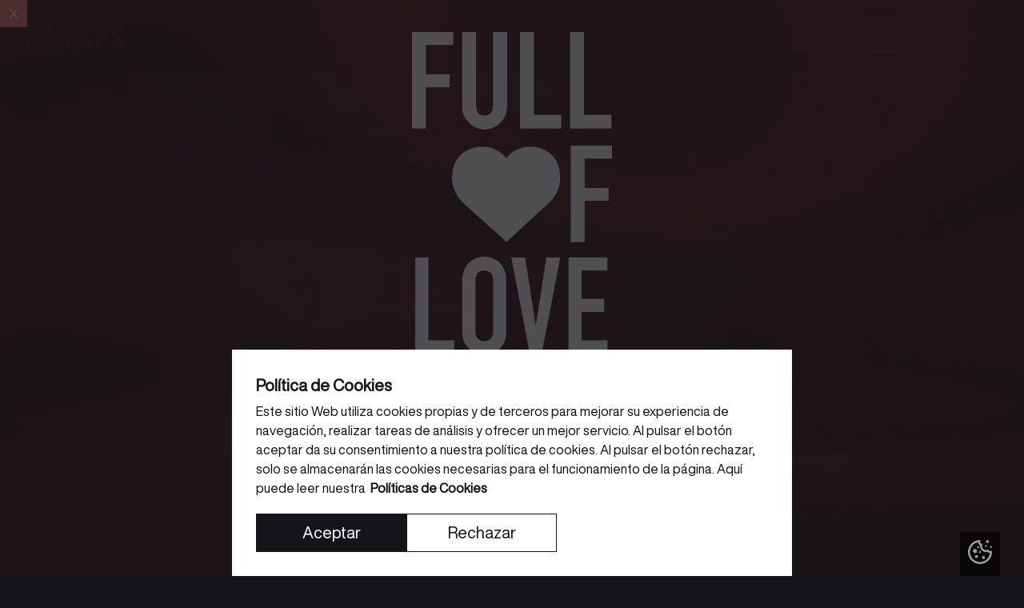

--- FILE ---
content_type: text/html; charset=utf-8
request_url: https://ramseslife.com/
body_size: 227995
content:
<!DOCTYPE html><html lang="es"><head><link rel="icon" href="/favicon/favicon.ico" class="jsx-2170639751"/><meta name="viewport" content="width=device-width, user-scalable=no, initial-scale=1.0, maximum-scale=1.0, minimum-scale=1.0, viewport-fit=cover" class="jsx-2170639751"/><meta charSet="utf-8" class="jsx-2170639751"/><title class="jsx-2170639751">Ramses Gastronomía y Eventos Lifestyle</title><meta name="description" content="Ramses Gastronomía y Eventos Lifestyle, en plena Puerta de Alcalá. Hot spot del lifestyle y ocio de Madrid unido al diseño." class="jsx-2170639751"/><meta property="og:title" content="Ramses Gastronomía y Eventos Lifestyle" class="jsx-2170639751"/><meta property="og:description" content="Ramses Gastronomía y Eventos Lifestyle, en plena Puerta de Alcalá. Hot spot del lifestyle y ocio de Madrid unido al diseño." class="jsx-2170639751"/><meta property="og:type" content="website" class="jsx-2170639751"/><meta property="og:locale" content="es_ES" class="jsx-2170639751"/><meta property="og:site_name" content="Ramses" class="jsx-2170639751"/><meta name="twitter:card" content="summary_large_image" class="jsx-2170639751"/><meta name="twitter:title" content="Ramses Gastronomía y Eventos Lifestyle" class="jsx-2170639751"/><meta name="twitter:description" content="Ramses Gastronomía y Eventos Lifestyle, en plena Puerta de Alcalá. Hot spot del lifestyle y ocio de Madrid unido al diseño." class="jsx-2170639751"/><meta name="robots" content="index, follow, max-image-preview:large, max-snippet:-1, max-video-preview:-1" class="jsx-2170639751"/><link rel="canonical" href="https://ramseslife.com" class="jsx-2170639751"/><link rel="alternate" hrefLang="en" href="https://ramseslife.com/en" class="jsx-2170639751"/><link rel="alternate" hrefLang="es" href="https://ramseslife.com" class="jsx-2170639751"/><link rel="alternate" hrefLang="x-default" href="https://ramseslife.com" class="jsx-2170639751"/><meta name="next-head-count" content="18"/><link rel="preload" href="/_next/static/css/65aa3619a1925c9d.css" as="style"/><link rel="stylesheet" href="/_next/static/css/65aa3619a1925c9d.css" data-n-g=""/><link rel="preload" href="/_next/static/css/ea7d800c8a680295.css" as="style"/><link rel="stylesheet" href="/_next/static/css/ea7d800c8a680295.css" data-n-p=""/><noscript data-n-css=""></noscript><script defer="" nomodule="" src="/_next/static/chunks/polyfills-c67a75d1b6f99dc8.js"></script><script src="/_next/static/chunks/webpack-6e9864ac43e3aef1.js" defer=""></script><script src="/_next/static/chunks/framework-758230bb6e24ee26.js" defer=""></script><script src="/_next/static/chunks/main-de55e7ad283c695f.js" defer=""></script><script src="/_next/static/chunks/pages/_app-7f6f2cb236386fe2.js" defer=""></script><script src="/_next/static/chunks/29107295-203a0ea22d0ad2ea.js" defer=""></script><script src="/_next/static/chunks/599-61560703ccc350ce.js" defer=""></script><script src="/_next/static/chunks/771-6fbf5ba6be08f7bd.js" defer=""></script><script src="/_next/static/chunks/376-6db0dbdfe77c23d8.js" defer=""></script><script src="/_next/static/chunks/921-47e818b878fab78a.js" defer=""></script><script src="/_next/static/chunks/538-2e97deed828f3eb6.js" defer=""></script><script src="/_next/static/chunks/589-50b818379c0645d3.js" defer=""></script><script src="/_next/static/chunks/pages/index-035ddd32ddfc746d.js" defer=""></script><script src="/_next/static/D4ZJTpk3GzFgxIRsOXY53/_buildManifest.js" defer=""></script><script src="/_next/static/D4ZJTpk3GzFgxIRsOXY53/_ssgManifest.js" defer=""></script><style id="__jsx-2170639751">@font-face{font-family:"Helvetica-Bold";src:url("/fonts/HelveticaNowDisplay-Bold.ttf") format("truetype");font-display:auto;}@font-face{font-family:"Helvetica-ExtLt";src:url("/fonts/HelveticaNowDisplay-ExtLt.ttf") format("truetype");font-display:auto;}@font-face{font-family:"Helvetica-ExtLtIta";src:url("/fonts/HelveticaNowDisplay-ExtLtIta.ttf") format("truetype");font-display:auto;}@font-face{font-family:"Helvetica-MedIta";src:url("/fonts/HelveticaNowDisplay-MedIta.ttf") format("truetype");font-display:auto;}@font-face{font-family:"Helvetica-RegIta";src:url("/fonts/HelveticaNowDisplay-RegIta.ttf") format("truetype");font-display:auto;}@font-face{font-family:"Helvetica-Regular";src:url("/fonts/HelveticaNowDisplay-Regular.ttf") format("truetype");font-display:auto;}*{box-sizing:border-box;-webkit-tap-highlight-color:transparent;}html{margin:0;padding:0;}body{-moz-osx-font-smoothing:grayscale;-webkit-font-smoothing:antialiased;}.w-webflow-badge{display:none !important;}input,textarea{background-color:transparent;border-radius:0 !important;}input{border-bottom:1px solid black;}button{min-height:48px !important;}.potrait{display:block;}@media only screen and (max-width:850px) and (orientation:landscape){}</style></head><body><script>// Define dataLayer and the gtag function.
        window.dataLayer = window.dataLayer || [];
        function gtag(){dataLayer.push(arguments);}
        // Default ad_storage to 'denied'.
        if(localStorage.getItem('consentMode') === null) {
          gtag('consent', 'default', {
           'ad_storage': 'denied',
           'analytics_storage':'denied',
           'personalization_storage':'denied',
           'functionality_storage':'denied',
           'security_storage':'denied',
         });
        //  Facebook Pixel
        !function(f,b,e,v,n,t,s)
              {if(f.fbq)return;n=f.fbq=function(){n.callMethod?
              n.callMethod.apply(n,arguments):n.queue.push(arguments)};
              if(!f._fbq)f._fbq=n;n.push=n;n.loaded=!0;n.version='2.0';
              n.queue=[];t=b.createElement(e);t.async=!0;
              t.src=v;s=b.getElementsByTagName(e)[0];
              s.parentNode.insertBefore(t,s)}(window, document,'script',
              'https://connect.facebook.net/en_US/fbevents.js');fbq('init', '1266793364063334');
              fbq('consent','revoke');
              fbq('track', 'PageView');
        fbq('init', '1266793364063334');
        fbq('consent','revoke');
        fbq('track', 'PageView');
         } else {
           gtag('consent', 'default', JSON.parse(localStorage.getItem('consentMode')));
           if(JSON.parse(localStorage.getItem('consentMode'))!== null && JSON.parse(localStorage.getItem('consentMode')) !== 'denied') {
            !function(f,b,e,v,n,t,s)
              {if(f.fbq)return;n=f.fbq=function(){n.callMethod?
              n.callMethod.apply(n,arguments):n.queue.push(arguments)};
              if(!f._fbq)f._fbq=n;n.push=n;n.loaded=!0;n.version='2.0';
              n.queue=[];t=b.createElement(e);t.async=!0;
              t.src=v;s=b.getElementsByTagName(e)[0];
              s.parentNode.insertBefore(t,s)}(window, document,'script',
              'https://connect.facebook.net/en_US/fbevents.js');fbq('init', '1266793364063334');
              fbq('consent','grant');
              fbq('track', 'PageView');
           } else {
            !function(f,b,e,v,n,t,s)
              {if(f.fbq)return;n=f.fbq=function(){n.callMethod?
              n.callMethod.apply(n,arguments):n.queue.push(arguments)};
              if(!f._fbq)f._fbq=n;n.push=n;n.loaded=!0;n.version='2.0';
              n.queue=[];t=b.createElement(e);t.async=!0;
              t.src=v;s=b.getElementsByTagName(e)[0];
              s.parentNode.insertBefore(t,s)}(window, document,'script',
              'https://connect.facebook.net/en_US/fbevents.js');fbq('init', '1266793364063334');
              fbq('consent','revoke');
              fbq('track', 'PageView');
           }
         }</script><script>(function(w,d,s,l,i){w[l]=w[l]||[];w[l].push({'gtm.start':
              new Date().getTime(),event:'gtm.js'});var f=d.getElementsByTagName(s)[0],
              j=d.createElement(s),dl=l!='dataLayer'?'&l='+l:'';j.async=true;j.src=
              'https://www.googletagmanager.com/gtm.js?id='+i+dl;f.parentNode.insertBefore(j,f);
              })(window,document,'script','dataLayer','GTM-WDM2PT4');</script><script id="chakra-script">!(function(){try{var a=function(c){var v="(prefers-color-scheme: dark)",h=window.matchMedia(v).matches?"dark":"light",r=c==="system"?h:c,o=document.documentElement,s=document.body,l="chakra-ui-light",d="chakra-ui-dark",i=r==="dark";return s.classList.add(i?d:l),s.classList.remove(i?l:d),o.style.colorScheme=r,o.dataset.theme=r,r},n=a,m="light",e="chakra-ui-color-mode",t=localStorage.getItem(e);t?a(t):localStorage.setItem(e,a(m))}catch(a){}})();</script><div id="__next"><style data-emotion="css-global i9j583">:host,:root,[data-theme]{--chakra-ring-inset:var(--chakra-empty,/*!*/ /*!*/);--chakra-ring-offset-width:0px;--chakra-ring-offset-color:#fff;--chakra-ring-color:rgba(66, 153, 225, 0.6);--chakra-ring-offset-shadow:0 0 #0000;--chakra-ring-shadow:0 0 #0000;--chakra-space-x-reverse:0;--chakra-space-y-reverse:0;--chakra-colors-transparent:transparent;--chakra-colors-current:currentColor;--chakra-colors-black:#141518;--chakra-colors-white:#FFFFFF;--chakra-colors-whiteAlpha-50:rgba(255, 255, 255, 0.04);--chakra-colors-whiteAlpha-100:rgba(255, 255, 255, 0.06);--chakra-colors-whiteAlpha-200:rgba(255, 255, 255, 0.08);--chakra-colors-whiteAlpha-300:rgba(255, 255, 255, 0.16);--chakra-colors-whiteAlpha-400:rgba(255, 255, 255, 0.24);--chakra-colors-whiteAlpha-500:rgba(255, 255, 255, 0.36);--chakra-colors-whiteAlpha-600:rgba(255, 255, 255, 0.48);--chakra-colors-whiteAlpha-700:rgba(255, 255, 255, 0.64);--chakra-colors-whiteAlpha-800:rgba(255, 255, 255, 0.80);--chakra-colors-whiteAlpha-900:rgba(255, 255, 255, 0.92);--chakra-colors-blackAlpha-50:rgba(0, 0, 0, 0.04);--chakra-colors-blackAlpha-100:rgba(0, 0, 0, 0.06);--chakra-colors-blackAlpha-200:rgba(0, 0, 0, 0.08);--chakra-colors-blackAlpha-300:rgba(0, 0, 0, 0.16);--chakra-colors-blackAlpha-400:rgba(0, 0, 0, 0.24);--chakra-colors-blackAlpha-500:rgba(0, 0, 0, 0.36);--chakra-colors-blackAlpha-600:rgba(0, 0, 0, 0.48);--chakra-colors-blackAlpha-700:rgba(0, 0, 0, 0.64);--chakra-colors-blackAlpha-800:rgba(0, 0, 0, 0.80);--chakra-colors-blackAlpha-900:rgba(0, 0, 0, 0.92);--chakra-colors-gray-50:#F7FAFC;--chakra-colors-gray-100:#EDF2F7;--chakra-colors-gray-200:#E2E8F0;--chakra-colors-gray-300:#CBD5E0;--chakra-colors-gray-400:#A0AEC0;--chakra-colors-gray-500:#718096;--chakra-colors-gray-600:#4A5568;--chakra-colors-gray-700:#2D3748;--chakra-colors-gray-800:#1A202C;--chakra-colors-gray-900:#171923;--chakra-colors-red-50:#FFF5F5;--chakra-colors-red-100:#FED7D7;--chakra-colors-red-200:#FEB2B2;--chakra-colors-red-300:#FC8181;--chakra-colors-red-400:#F56565;--chakra-colors-red-500:#E53E3E;--chakra-colors-red-600:#C53030;--chakra-colors-red-700:#9B2C2C;--chakra-colors-red-800:#822727;--chakra-colors-red-900:#63171B;--chakra-colors-orange-50:#FFFAF0;--chakra-colors-orange-100:#FEEBC8;--chakra-colors-orange-200:#FBD38D;--chakra-colors-orange-300:#F6AD55;--chakra-colors-orange-400:#ED8936;--chakra-colors-orange-500:#DD6B20;--chakra-colors-orange-600:#C05621;--chakra-colors-orange-700:#9C4221;--chakra-colors-orange-800:#7B341E;--chakra-colors-orange-900:#652B19;--chakra-colors-yellow-50:#FFFFF0;--chakra-colors-yellow-100:#FEFCBF;--chakra-colors-yellow-200:#FAF089;--chakra-colors-yellow-300:#F6E05E;--chakra-colors-yellow-400:#ECC94B;--chakra-colors-yellow-500:#D69E2E;--chakra-colors-yellow-600:#B7791F;--chakra-colors-yellow-700:#975A16;--chakra-colors-yellow-800:#744210;--chakra-colors-yellow-900:#5F370E;--chakra-colors-green-50:#F0FFF4;--chakra-colors-green-100:#C6F6D5;--chakra-colors-green-200:#9AE6B4;--chakra-colors-green-300:#68D391;--chakra-colors-green-400:#48BB78;--chakra-colors-green-500:#38A169;--chakra-colors-green-600:#2F855A;--chakra-colors-green-700:#276749;--chakra-colors-green-800:#22543D;--chakra-colors-green-900:#1C4532;--chakra-colors-teal-50:#E6FFFA;--chakra-colors-teal-100:#B2F5EA;--chakra-colors-teal-200:#81E6D9;--chakra-colors-teal-300:#4FD1C5;--chakra-colors-teal-400:#38B2AC;--chakra-colors-teal-500:#319795;--chakra-colors-teal-600:#2C7A7B;--chakra-colors-teal-700:#285E61;--chakra-colors-teal-800:#234E52;--chakra-colors-teal-900:#1D4044;--chakra-colors-blue-50:#ebf8ff;--chakra-colors-blue-100:#bee3f8;--chakra-colors-blue-200:#90cdf4;--chakra-colors-blue-300:#63b3ed;--chakra-colors-blue-400:#4299e1;--chakra-colors-blue-500:#3182ce;--chakra-colors-blue-600:#2b6cb0;--chakra-colors-blue-700:#2c5282;--chakra-colors-blue-800:#2a4365;--chakra-colors-blue-900:#1A365D;--chakra-colors-cyan-50:#EDFDFD;--chakra-colors-cyan-100:#C4F1F9;--chakra-colors-cyan-200:#9DECF9;--chakra-colors-cyan-300:#76E4F7;--chakra-colors-cyan-400:#0BC5EA;--chakra-colors-cyan-500:#00B5D8;--chakra-colors-cyan-600:#00A3C4;--chakra-colors-cyan-700:#0987A0;--chakra-colors-cyan-800:#086F83;--chakra-colors-cyan-900:#065666;--chakra-colors-purple-50:#FAF5FF;--chakra-colors-purple-100:#E9D8FD;--chakra-colors-purple-200:#D6BCFA;--chakra-colors-purple-300:#B794F4;--chakra-colors-purple-400:#9F7AEA;--chakra-colors-purple-500:#805AD5;--chakra-colors-purple-600:#6B46C1;--chakra-colors-purple-700:#553C9A;--chakra-colors-purple-800:#44337A;--chakra-colors-purple-900:#322659;--chakra-colors-pink-50:#FFF5F7;--chakra-colors-pink-100:#FED7E2;--chakra-colors-pink-200:#FBB6CE;--chakra-colors-pink-300:#F687B3;--chakra-colors-pink-400:#ED64A6;--chakra-colors-pink-500:#D53F8C;--chakra-colors-pink-600:#B83280;--chakra-colors-pink-700:#97266D;--chakra-colors-pink-800:#702459;--chakra-colors-pink-900:#521B41;--chakra-colors-linkedin-50:#E8F4F9;--chakra-colors-linkedin-100:#CFEDFB;--chakra-colors-linkedin-200:#9BDAF3;--chakra-colors-linkedin-300:#68C7EC;--chakra-colors-linkedin-400:#34B3E4;--chakra-colors-linkedin-500:#00A0DC;--chakra-colors-linkedin-600:#008CC9;--chakra-colors-linkedin-700:#0077B5;--chakra-colors-linkedin-800:#005E93;--chakra-colors-linkedin-900:#004471;--chakra-colors-facebook-50:#E8F4F9;--chakra-colors-facebook-100:#D9DEE9;--chakra-colors-facebook-200:#B7C2DA;--chakra-colors-facebook-300:#6482C0;--chakra-colors-facebook-400:#4267B2;--chakra-colors-facebook-500:#385898;--chakra-colors-facebook-600:#314E89;--chakra-colors-facebook-700:#29487D;--chakra-colors-facebook-800:#223B67;--chakra-colors-facebook-900:#1E355B;--chakra-colors-messenger-50:#D0E6FF;--chakra-colors-messenger-100:#B9DAFF;--chakra-colors-messenger-200:#A2CDFF;--chakra-colors-messenger-300:#7AB8FF;--chakra-colors-messenger-400:#2E90FF;--chakra-colors-messenger-500:#0078FF;--chakra-colors-messenger-600:#0063D1;--chakra-colors-messenger-700:#0052AC;--chakra-colors-messenger-800:#003C7E;--chakra-colors-messenger-900:#002C5C;--chakra-colors-whatsapp-50:#dffeec;--chakra-colors-whatsapp-100:#b9f5d0;--chakra-colors-whatsapp-200:#90edb3;--chakra-colors-whatsapp-300:#65e495;--chakra-colors-whatsapp-400:#3cdd78;--chakra-colors-whatsapp-500:#22c35e;--chakra-colors-whatsapp-600:#179848;--chakra-colors-whatsapp-700:#0c6c33;--chakra-colors-whatsapp-800:#01421c;--chakra-colors-whatsapp-900:#001803;--chakra-colors-twitter-50:#E5F4FD;--chakra-colors-twitter-100:#C8E9FB;--chakra-colors-twitter-200:#A8DCFA;--chakra-colors-twitter-300:#83CDF7;--chakra-colors-twitter-400:#57BBF5;--chakra-colors-twitter-500:#1DA1F2;--chakra-colors-twitter-600:#1A94DA;--chakra-colors-twitter-700:#1681BF;--chakra-colors-twitter-800:#136B9E;--chakra-colors-twitter-900:#0D4D71;--chakra-colors-telegram-50:#E3F2F9;--chakra-colors-telegram-100:#C5E4F3;--chakra-colors-telegram-200:#A2D4EC;--chakra-colors-telegram-300:#7AC1E4;--chakra-colors-telegram-400:#47A9DA;--chakra-colors-telegram-500:#0088CC;--chakra-colors-telegram-600:#007AB8;--chakra-colors-telegram-700:#006BA1;--chakra-colors-telegram-800:#005885;--chakra-colors-telegram-900:#003F5E;--chakra-colors-reddish:#EC625C;--chakra-colors-wonderland_blue:#214285;--chakra-colors-wonderland_yellow:#F1EECF;--chakra-borders-none:0;--chakra-borders-1px:1px solid;--chakra-borders-2px:2px solid;--chakra-borders-4px:4px solid;--chakra-borders-8px:8px solid;--chakra-fonts-heading:Satoshi-Regular;--chakra-fonts-body:Satoshi-Regular;--chakra-fonts-mono:SFMono-Regular,Menlo,Monaco,Consolas,"Liberation Mono","Courier New",monospace;--chakra-fontSizes-3xs:0.45rem;--chakra-fontSizes-2xs:0.625rem;--chakra-fontSizes-xs:0.75rem;--chakra-fontSizes-sm:0.875rem;--chakra-fontSizes-md:1rem;--chakra-fontSizes-lg:1.125rem;--chakra-fontSizes-xl:1.25rem;--chakra-fontSizes-2xl:1.5rem;--chakra-fontSizes-3xl:1.875rem;--chakra-fontSizes-4xl:2.25rem;--chakra-fontSizes-5xl:3rem;--chakra-fontSizes-6xl:3.75rem;--chakra-fontSizes-7xl:4.5rem;--chakra-fontSizes-8xl:6rem;--chakra-fontSizes-9xl:8rem;--chakra-fontWeights-hairline:100;--chakra-fontWeights-thin:200;--chakra-fontWeights-light:300;--chakra-fontWeights-normal:400;--chakra-fontWeights-medium:500;--chakra-fontWeights-semibold:600;--chakra-fontWeights-bold:700;--chakra-fontWeights-extrabold:800;--chakra-fontWeights-black:900;--chakra-letterSpacings-tighter:-0.05em;--chakra-letterSpacings-tight:-0.025em;--chakra-letterSpacings-normal:0;--chakra-letterSpacings-wide:0.025em;--chakra-letterSpacings-wider:0.05em;--chakra-letterSpacings-widest:0.1em;--chakra-lineHeights-3:.75rem;--chakra-lineHeights-4:1rem;--chakra-lineHeights-5:1.25rem;--chakra-lineHeights-6:1.5rem;--chakra-lineHeights-7:1.75rem;--chakra-lineHeights-8:2rem;--chakra-lineHeights-9:2.25rem;--chakra-lineHeights-10:2.5rem;--chakra-lineHeights-normal:normal;--chakra-lineHeights-none:1;--chakra-lineHeights-shorter:1.25;--chakra-lineHeights-short:1.375;--chakra-lineHeights-base:1.5;--chakra-lineHeights-tall:1.625;--chakra-lineHeights-taller:2;--chakra-radii-none:0;--chakra-radii-sm:0.125rem;--chakra-radii-base:0.25rem;--chakra-radii-md:0.375rem;--chakra-radii-lg:0.5rem;--chakra-radii-xl:0.75rem;--chakra-radii-2xl:1rem;--chakra-radii-3xl:1.5rem;--chakra-radii-full:9999px;--chakra-space-1:0.25rem;--chakra-space-2:0.5rem;--chakra-space-3:0.75rem;--chakra-space-4:1rem;--chakra-space-5:1.25rem;--chakra-space-6:1.5rem;--chakra-space-7:1.75rem;--chakra-space-8:2rem;--chakra-space-9:2.25rem;--chakra-space-10:2.5rem;--chakra-space-12:3rem;--chakra-space-14:3.5rem;--chakra-space-16:4rem;--chakra-space-20:5rem;--chakra-space-24:6rem;--chakra-space-28:7rem;--chakra-space-32:8rem;--chakra-space-36:9rem;--chakra-space-40:10rem;--chakra-space-44:11rem;--chakra-space-48:12rem;--chakra-space-52:13rem;--chakra-space-56:14rem;--chakra-space-60:15rem;--chakra-space-64:16rem;--chakra-space-72:18rem;--chakra-space-80:20rem;--chakra-space-96:24rem;--chakra-space-px:1px;--chakra-space-0-5:0.125rem;--chakra-space-1-5:0.375rem;--chakra-space-2-5:0.625rem;--chakra-space-3-5:0.875rem;--chakra-shadows-xs:0 0 0 1px rgba(0, 0, 0, 0.05);--chakra-shadows-sm:0 1px 2px 0 rgba(0, 0, 0, 0.05);--chakra-shadows-base:0 1px 3px 0 rgba(0, 0, 0, 0.1),0 1px 2px 0 rgba(0, 0, 0, 0.06);--chakra-shadows-md:0 4px 6px -1px rgba(0, 0, 0, 0.1),0 2px 4px -1px rgba(0, 0, 0, 0.06);--chakra-shadows-lg:0 10px 15px -3px rgba(0, 0, 0, 0.1),0 4px 6px -2px rgba(0, 0, 0, 0.05);--chakra-shadows-xl:0 20px 25px -5px rgba(0, 0, 0, 0.1),0 10px 10px -5px rgba(0, 0, 0, 0.04);--chakra-shadows-2xl:0 25px 50px -12px rgba(0, 0, 0, 0.25);--chakra-shadows-outline:0 0 0 3px rgba(66, 153, 225, 0.6);--chakra-shadows-inner:inset 0 2px 4px 0 rgba(0,0,0,0.06);--chakra-shadows-none:none;--chakra-shadows-dark-lg:rgba(0, 0, 0, 0.1) 0px 0px 0px 1px,rgba(0, 0, 0, 0.2) 0px 5px 10px,rgba(0, 0, 0, 0.4) 0px 15px 40px;--chakra-sizes-1:0.25rem;--chakra-sizes-2:0.5rem;--chakra-sizes-3:0.75rem;--chakra-sizes-4:1rem;--chakra-sizes-5:1.25rem;--chakra-sizes-6:1.5rem;--chakra-sizes-7:1.75rem;--chakra-sizes-8:2rem;--chakra-sizes-9:2.25rem;--chakra-sizes-10:2.5rem;--chakra-sizes-12:3rem;--chakra-sizes-14:3.5rem;--chakra-sizes-16:4rem;--chakra-sizes-20:5rem;--chakra-sizes-24:6rem;--chakra-sizes-28:7rem;--chakra-sizes-32:8rem;--chakra-sizes-36:9rem;--chakra-sizes-40:10rem;--chakra-sizes-44:11rem;--chakra-sizes-48:12rem;--chakra-sizes-52:13rem;--chakra-sizes-56:14rem;--chakra-sizes-60:15rem;--chakra-sizes-64:16rem;--chakra-sizes-72:18rem;--chakra-sizes-80:20rem;--chakra-sizes-96:24rem;--chakra-sizes-px:1px;--chakra-sizes-0-5:0.125rem;--chakra-sizes-1-5:0.375rem;--chakra-sizes-2-5:0.625rem;--chakra-sizes-3-5:0.875rem;--chakra-sizes-max:max-content;--chakra-sizes-min:min-content;--chakra-sizes-full:100%;--chakra-sizes-3xs:14rem;--chakra-sizes-2xs:16rem;--chakra-sizes-xs:20rem;--chakra-sizes-sm:24rem;--chakra-sizes-md:28rem;--chakra-sizes-lg:32rem;--chakra-sizes-xl:36rem;--chakra-sizes-2xl:42rem;--chakra-sizes-3xl:48rem;--chakra-sizes-4xl:56rem;--chakra-sizes-5xl:64rem;--chakra-sizes-6xl:72rem;--chakra-sizes-7xl:80rem;--chakra-sizes-8xl:90rem;--chakra-sizes-prose:60ch;--chakra-sizes-container-sm:640px;--chakra-sizes-container-md:768px;--chakra-sizes-container-lg:1024px;--chakra-sizes-container-xl:1280px;--chakra-zIndices-hide:-1;--chakra-zIndices-auto:auto;--chakra-zIndices-base:0;--chakra-zIndices-docked:10;--chakra-zIndices-dropdown:1000;--chakra-zIndices-sticky:1100;--chakra-zIndices-banner:1200;--chakra-zIndices-overlay:1300;--chakra-zIndices-modal:1400;--chakra-zIndices-popover:1500;--chakra-zIndices-skipLink:1600;--chakra-zIndices-toast:1700;--chakra-zIndices-tooltip:1800;--chakra-transition-property-common:background-color,border-color,color,fill,stroke,opacity,box-shadow,transform;--chakra-transition-property-colors:background-color,border-color,color,fill,stroke;--chakra-transition-property-dimensions:width,height;--chakra-transition-property-position:left,right,top,bottom;--chakra-transition-property-background:background-color,background-image,background-position;--chakra-transition-easing-ease-in:cubic-bezier(0.4, 0, 1, 1);--chakra-transition-easing-ease-out:cubic-bezier(0, 0, 0.2, 1);--chakra-transition-easing-ease-in-out:cubic-bezier(0.4, 0, 0.2, 1);--chakra-transition-duration-ultra-fast:50ms;--chakra-transition-duration-faster:100ms;--chakra-transition-duration-fast:150ms;--chakra-transition-duration-normal:200ms;--chakra-transition-duration-slow:300ms;--chakra-transition-duration-slower:400ms;--chakra-transition-duration-ultra-slow:500ms;--chakra-blur-none:0;--chakra-blur-sm:4px;--chakra-blur-base:8px;--chakra-blur-md:12px;--chakra-blur-lg:16px;--chakra-blur-xl:24px;--chakra-blur-2xl:40px;--chakra-blur-3xl:64px;}.chakra-ui-light :host:not([data-theme]),.chakra-ui-light :root:not([data-theme]),.chakra-ui-light [data-theme]:not([data-theme]),[data-theme=light] :host:not([data-theme]),[data-theme=light] :root:not([data-theme]),[data-theme=light] [data-theme]:not([data-theme]),:host[data-theme=light],:root[data-theme=light],[data-theme][data-theme=light]{--chakra-colors-chakra-body-text:var(--chakra-colors-gray-800);--chakra-colors-chakra-body-bg:var(--chakra-colors-white);--chakra-colors-chakra-border-color:var(--chakra-colors-gray-200);--chakra-colors-chakra-subtle-bg:var(--chakra-colors-gray-100);--chakra-colors-chakra-placeholder-color:var(--chakra-colors-gray-500);}.chakra-ui-dark :host:not([data-theme]),.chakra-ui-dark :root:not([data-theme]),.chakra-ui-dark [data-theme]:not([data-theme]),[data-theme=dark] :host:not([data-theme]),[data-theme=dark] :root:not([data-theme]),[data-theme=dark] [data-theme]:not([data-theme]),:host[data-theme=dark],:root[data-theme=dark],[data-theme][data-theme=dark]{--chakra-colors-chakra-body-text:var(--chakra-colors-whiteAlpha-900);--chakra-colors-chakra-body-bg:var(--chakra-colors-gray-800);--chakra-colors-chakra-border-color:var(--chakra-colors-whiteAlpha-300);--chakra-colors-chakra-subtle-bg:var(--chakra-colors-gray-700);--chakra-colors-chakra-placeholder-color:var(--chakra-colors-whiteAlpha-400);}</style><style data-emotion="css-global 3kbdol">html{line-height:1.5;-webkit-text-size-adjust:100%;font-family:system-ui,sans-serif;-webkit-font-smoothing:antialiased;text-rendering:optimizeLegibility;-moz-osx-font-smoothing:grayscale;touch-action:manipulation;}body{position:relative;min-height:100%;font-feature-settings:'kern';}*,*::before,*::after{border-width:0;border-style:solid;box-sizing:border-box;}main{display:block;}hr{border-top-width:1px;box-sizing:content-box;height:0;overflow:visible;}pre,code,kbd,samp{font-family:SFMono-Regular,Menlo,Monaco,Consolas,monospace;font-size:1em;}a{background-color:transparent;color:inherit;-webkit-text-decoration:inherit;text-decoration:inherit;}abbr[title]{border-bottom:none;-webkit-text-decoration:underline;text-decoration:underline;-webkit-text-decoration:underline dotted;-webkit-text-decoration:underline dotted;text-decoration:underline dotted;}b,strong{font-weight:bold;}small{font-size:80%;}sub,sup{font-size:75%;line-height:0;position:relative;vertical-align:baseline;}sub{bottom:-0.25em;}sup{top:-0.5em;}img{border-style:none;}button,input,optgroup,select,textarea{font-family:inherit;font-size:100%;line-height:1.15;margin:0;}button,input{overflow:visible;}button,select{text-transform:none;}button::-moz-focus-inner,[type="button"]::-moz-focus-inner,[type="reset"]::-moz-focus-inner,[type="submit"]::-moz-focus-inner{border-style:none;padding:0;}fieldset{padding:0.35em 0.75em 0.625em;}legend{box-sizing:border-box;color:inherit;display:table;max-width:100%;padding:0;white-space:normal;}progress{vertical-align:baseline;}textarea{overflow:auto;}[type="checkbox"],[type="radio"]{box-sizing:border-box;padding:0;}[type="number"]::-webkit-inner-spin-button,[type="number"]::-webkit-outer-spin-button{-webkit-appearance:none!important;}input[type="number"]{-moz-appearance:textfield;}[type="search"]{-webkit-appearance:textfield;outline-offset:-2px;}[type="search"]::-webkit-search-decoration{-webkit-appearance:none!important;}::-webkit-file-upload-button{-webkit-appearance:button;font:inherit;}details{display:block;}summary{display:-webkit-box;display:-webkit-list-item;display:-ms-list-itembox;display:list-item;}template{display:none;}[hidden]{display:none!important;}body,blockquote,dl,dd,h1,h2,h3,h4,h5,h6,hr,figure,p,pre{margin:0;}button{background:transparent;padding:0;}fieldset{margin:0;padding:0;}ol,ul{margin:0;padding:0;}textarea{resize:vertical;}button,[role="button"]{cursor:pointer;}button::-moz-focus-inner{border:0!important;}table{border-collapse:collapse;}h1,h2,h3,h4,h5,h6{font-size:inherit;font-weight:inherit;}button,input,optgroup,select,textarea{padding:0;line-height:inherit;color:inherit;}img,svg,video,canvas,audio,iframe,embed,object{display:block;}img,video{max-width:100%;height:auto;}[data-js-focus-visible] :focus:not([data-focus-visible-added]):not([data-focus-visible-disabled]){outline:none;box-shadow:none;}select::-ms-expand{display:none;}:root{--chakra-vh:100vh;}@supports (height: -webkit-fill-available){:root{--chakra-vh:-webkit-fill-available;}}@supports (height: -moz-fill-available){:root{--chakra-vh:-moz-fill-available;}}@supports (height: 100dvh){:root{--chakra-vh:100dvh;}}</style><style data-emotion="css-global srio5z">body{font-family:var(--chakra-fonts-body);color:var(--chakra-colors-chakra-body-text);background:var(--chakra-colors-chakra-body-bg);transition-property:background-color;transition-duration:var(--chakra-transition-duration-normal);line-height:var(--chakra-lineHeights-base);background-color:#141518;max-width:100vw;}*::-webkit-input-placeholder{color:var(--chakra-colors-chakra-placeholder-color);}*::-moz-placeholder{color:var(--chakra-colors-chakra-placeholder-color);}*:-ms-input-placeholder{color:var(--chakra-colors-chakra-placeholder-color);}*::placeholder{color:var(--chakra-colors-chakra-placeholder-color);}*,*::before,::after{border-color:var(--chakra-colors-chakra-border-color);word-wrap:break-word;}.stroke-text{-webkit-text-stroke-width:2px;-webkit-text-stroke-color:#black;background-color:var(--chakra-colors-black);-webkit-text-fill-color:black;}img,svg{max-width:100%;}</style><div id="circle"><div class="circle-inside"></div></div><div class="chakra-fade fade-transition" style="opacity:0"><style data-emotion="css 1kzo3b9">.css-1kzo3b9{overflow-x:hidden;}</style><div class="potrait css-1kzo3b9"><style data-emotion="css w6may7">.css-w6may7{background:var(--chakra-colors-black);width:100vw;position:fixed;top:0px;z-index:10;}@media screen and (min-width: 80em){.css-w6may7{width:100vw;}}</style><nav id="nav" class="css-w6may7"><style data-emotion="css aqetfd">.css-aqetfd{display:-webkit-box;display:-webkit-flex;display:-ms-flexbox;display:flex;-webkit-align-items:center;-webkit-box-align:center;-ms-flex-align:center;align-items:center;-webkit-box-pack:justify;-webkit-justify-content:space-between;justify-content:space-between;-webkit-padding-start:24px;padding-inline-start:24px;-webkit-padding-end:24px;padding-inline-end:24px;padding-top:15px;padding-bottom:16px;}@media screen and (min-width: 80em){.css-aqetfd{-webkit-padding-start:32px;padding-inline-start:32px;-webkit-padding-end:32px;padding-inline-end:32px;padding-top:24px;padding-bottom:24px;}}</style><div class="css-aqetfd"><style data-emotion="css 1pc933x">.css-1pc933x{display:Box;margin-right:10px;-webkit-flex-shrink:0;-ms-flex-negative:0;flex-shrink:0;}@media screen and (min-width: 80em){.css-1pc933x{display:none;}}</style><div class="css-1pc933x"><style data-emotion="css h49hrv">.css-h49hrv{display:-webkit-inline-box;display:-webkit-inline-flex;display:-ms-inline-flexbox;display:inline-flex;-webkit-appearance:none;-moz-appearance:none;-ms-appearance:none;appearance:none;-webkit-align-items:center;-webkit-box-align:center;-ms-flex-align:center;align-items:center;-webkit-box-pack:center;-ms-flex-pack:center;-webkit-justify-content:center;justify-content:center;-webkit-user-select:none;-moz-user-select:none;-ms-user-select:none;user-select:none;position:relative;white-space:nowrap;vertical-align:middle;outline:2px solid transparent;outline-offset:2px;line-height:24px;border-radius:0px;font-weight:var(--chakra-fontWeights-semibold);transition-property:var(--chakra-transition-property-common);transition-duration:var(--chakra-transition-duration-normal);font-family:Helvetica-Bold;font-size:16px;-webkit-text-decoration:none;text-decoration:none;min-width:188px;height:48px;-webkit-transition:all 0.25s ease-in-out;transition:all 0.25s ease-in-out;background:var(--chakra-colors-transparent);padding:0px;padding-left:0px;margin-left:-10px;padding-right:0px;box-shadow:var(--chakra-shadows-none);color:var(--chakra-colors-white);background-color:var(--chakra-colors-transparent);outline-width:0;}@media screen and (min-width: 80em){.css-h49hrv{line-height:24px;font-size:16px;min-width:188px;height:48px;}}@media screen and (min-width: 96em){.css-h49hrv{line-height:24px;font-size:16px;min-width:188px;height:48px;}}@media screen and (min-width: 414px){.css-h49hrv{line-height:24px;font-size:16px;min-width:188px;height:48px;}}.css-h49hrv:focus-visible,.css-h49hrv[data-focus-visible]{box-shadow:var(--chakra-shadows-outline);}.css-h49hrv:disabled,.css-h49hrv[disabled],.css-h49hrv[aria-disabled=true],.css-h49hrv[data-disabled]{opacity:0.4;cursor:not-allowed;box-shadow:var(--chakra-shadows-none);}.css-h49hrv:hover,.css-h49hrv[data-hover]{background-color:var(--chakra-colors-transparent);background:var(--chakra-colors-transparent);}.css-h49hrv:focus,.css-h49hrv[data-focus]{background-color:var(--chakra-colors-transparent);background:var(--chakra-colors-transparent);}@media screen and (min-width: 0em) and (max-width: 583px){.css-h49hrv{height:var(--chakra-sizes-8);min-width:var(--chakra-sizes-8);font-size:var(--chakra-fontSizes-sm);-webkit-padding-start:var(--chakra-space-3);padding-inline-start:var(--chakra-space-3);-webkit-padding-end:var(--chakra-space-3);padding-inline-end:var(--chakra-space-3);}}@media screen and (min-width: 584px){.css-h49hrv{height:var(--chakra-sizes-8);min-width:var(--chakra-sizes-8);font-size:var(--chakra-fontSizes-sm);-webkit-padding-start:var(--chakra-space-3);padding-inline-start:var(--chakra-space-3);-webkit-padding-end:var(--chakra-space-3);padding-inline-end:var(--chakra-space-3);}}.css-h49hrv:active,.css-h49hrv[data-active]{background-color:var(--chakra-colors-transparent);background:var(--chakra-colors-transparent);}</style><button type="button" class="chakra-button css-h49hrv" aria-label="Toggle Navigation"><style data-emotion="css 12vtkc7">.css-12vtkc7{display:inline-block;line-height:1em;-webkit-flex-shrink:0;-ms-flex-negative:0;flex-shrink:0;color:currentColor;vertical-align:middle;width:var(--chakra-sizes-6);height:var(--chakra-sizes-6);}</style><svg viewBox="0 0 24 24" focusable="false" class="chakra-icon css-12vtkc7" aria-hidden="true"><path fill="currentColor" d="M 3 5 A 1.0001 1.0001 0 1 0 3 7 L 21 7 A 1.0001 1.0001 0 1 0 21 5 L 3 5 z M 3 11 A 1.0001 1.0001 0 1 0 3 13 L 21 13 A 1.0001 1.0001 0 1 0 21 11 L 3 11 z M 3 17 A 1.0001 1.0001 0 1 0 3 19 L 21 19 A 1.0001 1.0001 0 1 0 21 17 L 3 17 z"></path></svg></button></div><style data-emotion="css ugfg02">.css-ugfg02{width:88px;cursor:pointer;}@media screen and (min-width: 80em){.css-ugfg02{width:124px;}}</style><img alt="logo" src="/img/Logo.svg" class="chakra-image css-ugfg02"/><div class="chakra-collapse" style="overflow:hidden;display:none;opacity:0;height:0px"><style data-emotion="css 196a839">.css-196a839{display:-webkit-box;display:-webkit-flex;display:-ms-flexbox;display:flex;-webkit-flex-direction:column;-ms-flex-direction:column;flex-direction:column;left:0px;right:0px;position:fixed;top:78px;height:calc(100vh - 78px);z-index:1;width:100vw;background-color:#141518;}.css-196a839>*:not(style)~*:not(style){margin-top:0.5rem;-webkit-margin-end:0px;margin-inline-end:0px;margin-bottom:0px;-webkit-margin-start:0px;margin-inline-start:0px;}@media screen and (min-width: 80em){.css-196a839{display:none;}}</style><div class="chakra-stack css-196a839"></div></div><style data-emotion="css h0t6ty">.css-h0t6ty{-webkit-box-flex:1;-webkit-flex-grow:1;-ms-flex-positive:1;flex-grow:1;display:none;}@media screen and (min-width: 80em){.css-h0t6ty{display:block;}}</style><div class="css-h0t6ty"></div><style data-emotion="css 1tzqhwi">.css-1tzqhwi{display:none;-webkit-align-items:center;-webkit-box-align:center;-ms-flex-align:center;align-items:center;gap:40px;}@media screen and (min-width: 80em){.css-1tzqhwi{display:-webkit-box;display:-webkit-flex;display:-ms-flexbox;display:flex;}}</style><div class="css-1tzqhwi"><style data-emotion="css cg26xm">.css-cg26xm{display:-webkit-box;display:-webkit-flex;display:-ms-flexbox;display:flex;gap:30px;}</style><div class="css-cg26xm"><style data-emotion="css 1eb44z">.css-1eb44z{font-family:Helvetica-Regular;color:var(--chakra-colors-white);cursor:pointer;text-transform:uppercase;opacity:0.5;white-space:nowrap;}</style><p class="chakra-text css-1eb44z" href="/cena-san-valentin">San Valentín</p><p class="chakra-text css-1eb44z" href="/gastronomia">Gastronomía</p><p class="chakra-text css-1eb44z" href="/eventos">Eventos y Celebraciones</p><p class="chakra-text css-1eb44z" href="/aboutus">Nosotros</p><p class="chakra-text css-1eb44z" href="/contacto">Contacto</p></div><style data-emotion="css 1v9opmu">.css-1v9opmu{display:-webkit-box;display:-webkit-flex;display:-ms-flexbox;display:flex;-webkit-flex-direction:row;-ms-flex-direction:row;flex-direction:row;gap:px;margin-top:-4px;}@media screen and (min-width: 80em){.css-1v9opmu{gap:0px;}}</style><div class="css-1v9opmu"><a href="/es/reservas"><style data-emotion="css xmmblt">.css-xmmblt{display:-webkit-inline-box;display:-webkit-inline-flex;display:-ms-inline-flexbox;display:inline-flex;-webkit-appearance:none;-moz-appearance:none;-ms-appearance:none;appearance:none;-webkit-align-items:center;-webkit-box-align:center;-ms-flex-align:center;align-items:center;-webkit-box-pack:center;-ms-flex-pack:center;-webkit-justify-content:center;justify-content:center;-webkit-user-select:none;-moz-user-select:none;-ms-user-select:none;user-select:none;position:relative;white-space:nowrap;vertical-align:middle;outline:2px solid transparent;outline-offset:2px;line-height:24px;border-radius:0px;font-weight:var(--chakra-fontWeights-semibold);transition-property:var(--chakra-transition-property-common);transition-duration:var(--chakra-transition-duration-normal);font-family:Helvetica-Bold;font-size:14px;-webkit-text-decoration:none;text-decoration:none;min-width:var(--chakra-sizes-10);height:var(--chakra-sizes-10);-webkit-transition:all 0.25s ease-in-out;transition:all 0.25s ease-in-out;-webkit-padding-start:var(--chakra-space-4);padding-inline-start:var(--chakra-space-4);-webkit-padding-end:var(--chakra-space-4);padding-inline-end:var(--chakra-space-4);background-color:var(--chakra-colors-white);border-color:var(--chakra-colors-white);color:var(--chakra-colors-black);border:1px solid black;text-transform:uppercase;}@media screen and (min-width: 80em){.css-xmmblt{line-height:24px;min-width:188px;height:48px;}}@media screen and (min-width: 96em){.css-xmmblt{line-height:24px;min-width:188px;height:48px;}}@media screen and (min-width: 414px){.css-xmmblt{line-height:24px;min-width:188px;height:48px;}}.css-xmmblt:focus-visible,.css-xmmblt[data-focus-visible]{box-shadow:var(--chakra-shadows-outline);}.css-xmmblt:disabled,.css-xmmblt[disabled],.css-xmmblt[aria-disabled=true],.css-xmmblt[data-disabled]{opacity:0.4;cursor:not-allowed;box-shadow:var(--chakra-shadows-none);}.css-xmmblt:hover:disabled,.css-xmmblt[data-hover]:disabled,.css-xmmblt:hover[disabled],.css-xmmblt[data-hover][disabled],.css-xmmblt:hover[aria-disabled=true],.css-xmmblt[data-hover][aria-disabled=true],.css-xmmblt:hover[data-disabled],.css-xmmblt[data-hover][data-disabled]{background:initial;}.css-xmmblt:focus,.css-xmmblt[data-focus]{box-shadow:var(--chakra-shadows-none);}</style><button type="button" class="chakra-button css-xmmblt">Reservar</button></a></div></div><style data-emotion="css 16wtpzm">.css-16wtpzm{-webkit-box-flex:1;-webkit-flex-grow:1;-ms-flex-positive:1;flex-grow:1;display:block;}@media screen and (min-width: 80em){.css-16wtpzm{display:none;}}</style><div class="css-16wtpzm"></div><style data-emotion="css 1f0229t">.css-1f0229t{display:-webkit-box;display:-webkit-flex;display:-ms-flexbox;display:flex;-webkit-align-items:center;-webkit-box-align:center;-ms-flex-align:center;align-items:center;padding-left:30px;}</style><div class="css-1f0229t"><style data-emotion="css d89uzf">.css-d89uzf{font-family:Helvetica-Regular;font-size:12px;line-height:16px;font-weight:700;color:var(--chakra-colors-white);}</style><a class="chakra-text css-d89uzf" href="/">ES<!-- --> </a><style data-emotion="css r55n5u">.css-r55n5u{font-family:Helvetica-Regular;color:var(--chakra-colors-white);}</style><p class="chakra-text css-r55n5u">/</p><style data-emotion="css 1htr75u">.css-1htr75u{font-family:Helvetica-Regular;font-size:12px;line-height:16px;font-weight:400;color:var(--chakra-colors-white);}</style><a class="chakra-text css-1htr75u" href="/en"> <!-- -->EN</a></div></div></nav><style data-emotion="css 1mfwpgn">.css-1mfwpgn{overflow-x:hidden;padding-top:80px;}@media screen and (min-width: 80em){.css-1mfwpgn{padding-top:0px;}}</style><div class="css-1mfwpgn"><style data-emotion="css uxayii">.css-uxayii{margin-top:0px;position:relative;}@media screen and (min-width: 1280px){.css-uxayii{margin-top:0px;}}</style><header class="css-uxayii"><style data-emotion="css syn9zb">.css-syn9zb{height:100vh;width:100%;background:red;background-color:var(--chakra-colors-black);object-fit:cover;max-height:500px;}@media screen and (min-width: 414px){.css-syn9zb{max-height:700px;}}@media screen and (min-width: 1280px){.css-syn9zb{max-height:100vh;}}</style><video src="/videos/ramses.mp4" autoplay="" poster="/videos/poster.jpg" playsinline="" muted="" loop="" class="css-syn9zb"></video><style data-emotion="css 3bo8wc">.css-3bo8wc{display:-webkit-box;display:-webkit-flex;display:-ms-flexbox;display:flex;-webkit-align-items:center;-webkit-box-align:center;-ms-flex-align:center;align-items:center;-webkit-box-pack:end;-ms-flex-pack:end;-webkit-justify-content:end;justify-content:end;-webkit-flex-direction:column;-ms-flex-direction:column;flex-direction:column;position:absolute;top:0px;left:0px;right:0px;bottom:0px;-webkit-padding-start:30px;padding-inline-start:30px;-webkit-padding-end:30px;padding-inline-end:30px;width:100%;max-width:400px;-webkit-margin-start:auto;margin-inline-start:auto;-webkit-margin-end:auto;margin-inline-end:auto;gap:10px;padding-bottom:90px;}@media screen and (min-width: 414px){.css-3bo8wc{padding-bottom:100px;}}@media screen and (min-width: 1280px){.css-3bo8wc{max-width:800px;padding-bottom:140px;}}</style><div class="css-3bo8wc"><style data-emotion="css rz8931">.css-rz8931{font-family:Helvetica-ExtLt;font-size:28px;line-height:38px;font-weight:300;color:var(--chakra-colors-white);text-align:center;padding-bottom:20px;}@media screen and (min-width: 414px){.css-rz8931{font-size:38px;line-height:48px;}}@media screen and (min-width: 1280px){.css-rz8931{font-size:50px;line-height:60px;}}</style><p class="chakra-text css-rz8931"><style data-emotion="css 1ekou98">.css-1ekou98{font-weight:var(--chakra-fontWeights-bold);font-style:italic;}</style><span class="css-1ekou98">Welcome</span> <!-- -->to an<!-- --> <span class="css-1ekou98">emblematic place</span> <!-- -->at<!-- --> <span class="css-1ekou98">Puerta de Alcalá</span></p><style data-emotion="css 1bqoc7n">.css-1bqoc7n{display:-webkit-box;display:-webkit-flex;display:-ms-flexbox;display:flex;-webkit-align-items:end;-webkit-box-align:end;-ms-flex-align:end;align-items:end;-webkit-box-pack:end;-ms-flex-pack:end;-webkit-justify-content:end;justify-content:end;-webkit-flex-direction:column;-ms-flex-direction:column;flex-direction:column;width:var(--chakra-sizes-full);max-width:400px;gap:10px;}@media screen and (min-width: 414px){.css-1bqoc7n{-webkit-box-pack:center;-ms-flex-pack:center;-webkit-justify-content:center;justify-content:center;-webkit-flex-direction:row;-ms-flex-direction:row;flex-direction:row;}}@media screen and (min-width: 1280px){.css-1bqoc7n{max-width:600px;}}</style><div class="css-1bqoc7n"><style data-emotion="css 1s2a4d9">.css-1s2a4d9{transition-property:var(--chakra-transition-property-common);transition-duration:var(--chakra-transition-duration-fast);transition-timing-function:var(--chakra-transition-easing-ease-out);cursor:pointer;-webkit-text-decoration:none;text-decoration:none;outline:2px solid transparent;outline-offset:2px;color:inherit;width:var(--chakra-sizes-full);}.css-1s2a4d9:hover,.css-1s2a4d9[data-hover]{-webkit-text-decoration:underline;text-decoration:underline;}.css-1s2a4d9:focus-visible,.css-1s2a4d9[data-focus-visible]{box-shadow:var(--chakra-shadows-outline);}</style><a class="chakra-link css-1s2a4d9" href="/es/reservas"><style data-emotion="css tjujbx">.css-tjujbx{display:-webkit-inline-box;display:-webkit-inline-flex;display:-ms-inline-flexbox;display:inline-flex;-webkit-appearance:none;-moz-appearance:none;-ms-appearance:none;appearance:none;-webkit-align-items:center;-webkit-box-align:center;-ms-flex-align:center;align-items:center;-webkit-box-pack:center;-ms-flex-pack:center;-webkit-justify-content:center;justify-content:center;-webkit-user-select:none;-moz-user-select:none;-ms-user-select:none;user-select:none;position:relative;white-space:nowrap;vertical-align:middle;outline:2px solid transparent;outline-offset:2px;line-height:24px;border-radius:0px;font-weight:var(--chakra-fontWeights-light);transition-property:var(--chakra-transition-property-common);transition-duration:var(--chakra-transition-duration-normal);font-family:Helvetica-Bold;font-size:var(--chakra-fontSizes-md);-webkit-text-decoration:none;text-decoration:none;min-width:var(--chakra-sizes-10);height:var(--chakra-sizes-10);-webkit-transition:all 0.25s ease-in-out;transition:all 0.25s ease-in-out;-webkit-padding-start:var(--chakra-space-4);padding-inline-start:var(--chakra-space-4);-webkit-padding-end:var(--chakra-space-4);padding-inline-end:var(--chakra-space-4);background:var(--chakra-colors-blackAlpha-600);text-transform:uppercase;border-color:var(--chakra-colors-white);border-width:0.5px;color:var(--chakra-colors-white);width:var(--chakra-sizes-full);}@media screen and (min-width: 80em){.css-tjujbx{line-height:24px;min-width:188px;height:48px;}}@media screen and (min-width: 96em){.css-tjujbx{line-height:24px;min-width:188px;height:48px;}}@media screen and (min-width: 414px){.css-tjujbx{line-height:24px;min-width:188px;height:48px;}}.css-tjujbx:focus-visible,.css-tjujbx[data-focus-visible]{box-shadow:var(--chakra-shadows-outline);}.css-tjujbx:disabled,.css-tjujbx[disabled],.css-tjujbx[aria-disabled=true],.css-tjujbx[data-disabled]{opacity:0.4;cursor:not-allowed;box-shadow:var(--chakra-shadows-none);}.css-tjujbx:hover,.css-tjujbx[data-hover]{color:var(--chakra-colors-black);background:var(--chakra-colors-white);}.css-tjujbx:focus,.css-tjujbx[data-focus]{box-shadow:var(--chakra-shadows-none);}.css-tjujbx:active,.css-tjujbx[data-active]{background:var(--chakra-colors-gray-300);}</style><button type="button" class="chakra-button css-tjujbx">Reservar</button></a><a class="chakra-link css-1s2a4d9" href="/carta"><style data-emotion="css irab9z">.css-irab9z{display:-webkit-inline-box;display:-webkit-inline-flex;display:-ms-inline-flexbox;display:inline-flex;-webkit-appearance:none;-moz-appearance:none;-ms-appearance:none;appearance:none;-webkit-align-items:center;-webkit-box-align:center;-ms-flex-align:center;align-items:center;-webkit-box-pack:center;-ms-flex-pack:center;-webkit-justify-content:center;justify-content:center;-webkit-user-select:none;-moz-user-select:none;-ms-user-select:none;user-select:none;position:relative;white-space:nowrap;vertical-align:middle;outline:2px solid transparent;outline-offset:2px;line-height:24px;border-radius:0px;font-weight:var(--chakra-fontWeights-light);transition-property:var(--chakra-transition-property-common);transition-duration:var(--chakra-transition-duration-normal);font-family:Helvetica-Bold;font-size:var(--chakra-fontSizes-md);-webkit-text-decoration:none;text-decoration:none;min-width:var(--chakra-sizes-10);height:var(--chakra-sizes-10);-webkit-transition:all 0.25s ease-in-out;transition:all 0.25s ease-in-out;-webkit-padding-start:var(--chakra-space-4);padding-inline-start:var(--chakra-space-4);-webkit-padding-end:var(--chakra-space-4);padding-inline-end:var(--chakra-space-4);background:var(--chakra-colors-blackAlpha-600);text-transform:uppercase;color:var(--chakra-colors-white);border-color:var(--chakra-colors-white);border-width:0.5px;width:var(--chakra-sizes-full);}@media screen and (min-width: 80em){.css-irab9z{line-height:24px;min-width:188px;height:48px;}}@media screen and (min-width: 96em){.css-irab9z{line-height:24px;min-width:188px;height:48px;}}@media screen and (min-width: 414px){.css-irab9z{line-height:24px;min-width:188px;height:48px;}}.css-irab9z:focus-visible,.css-irab9z[data-focus-visible]{box-shadow:var(--chakra-shadows-outline);}.css-irab9z:disabled,.css-irab9z[disabled],.css-irab9z[aria-disabled=true],.css-irab9z[data-disabled]{opacity:0.4;cursor:not-allowed;box-shadow:var(--chakra-shadows-none);}.css-irab9z:hover,.css-irab9z[data-hover]{color:var(--chakra-colors-black);background:var(--chakra-colors-white);}.css-irab9z:focus,.css-irab9z[data-focus]{box-shadow:var(--chakra-shadows-none);}.css-irab9z:active,.css-irab9z[data-active]{background:var(--chakra-colors-gray-300);}</style><button type="button" class="chakra-button css-irab9z">Ver Menús</button></a></div></div><style data-emotion="css mm6d2q">.css-mm6d2q{display:-webkit-box;display:-webkit-flex;display:-ms-flexbox;display:flex;-webkit-flex-direction:column;-ms-flex-direction:column;flex-direction:column;gap:16px;background-color:var(--chakra-colors-black);}</style><div class="css-mm6d2q"><style data-emotion="css z0e50v">.css-z0e50v{width:100%;height:0.5px;background-color:var(--chakra-colors-white);}</style><div class="css-z0e50v"></div><div class="css-z0e50v"></div></div></header><style data-emotion="css 1qk24nw">.css-1qk24nw{background:var(--chakra-colors-white);color:var(--chakra-colors-black);position:relative;-webkit-padding-start:20px;padding-inline-start:20px;-webkit-padding-end:20px;padding-inline-end:20px;padding-top:40px;padding-bottom:80px;}@media screen and (min-width: 584px){.css-1qk24nw{-webkit-padding-start:30px;padding-inline-start:30px;-webkit-padding-end:30px;padding-inline-end:30px;padding-top:80px;}}</style><div class="css-1qk24nw"><style data-emotion="css 6605vk">.css-6605vk{display:-webkit-box;display:-webkit-flex;display:-ms-flexbox;display:flex;-webkit-flex-direction:column;-ms-flex-direction:column;flex-direction:column;-webkit-align-items:center;-webkit-box-align:center;-ms-flex-align:center;align-items:center;-webkit-margin-start:auto;margin-inline-start:auto;-webkit-margin-end:auto;margin-inline-end:auto;max-width:1280px;width:var(--chakra-sizes-full);gap:30px;}@media screen and (min-width: 584px){.css-6605vk{-webkit-flex-direction:row;-ms-flex-direction:row;flex-direction:row;}}@media screen and (min-width: 1280px){.css-6605vk{gap:50px;}}</style><div class="css-6605vk"><style data-emotion="css 4r1qrf">.css-4r1qrf{width:100%;height:auto;}@media screen and (min-width: 584px){.css-4r1qrf{width:50%;}}</style><img alt="Terrace" src="/img/terrace.jpg" class="chakra-image css-4r1qrf"/><style data-emotion="css j7qwjs">.css-j7qwjs{display:-webkit-box;display:-webkit-flex;display:-ms-flexbox;display:flex;-webkit-flex-direction:column;-ms-flex-direction:column;flex-direction:column;}</style><div class="css-j7qwjs"><style data-emotion="css nfx2vo">.css-nfx2vo{font-family:Helvetica-Regular;text-align:left;color:var(--chakra-colors-black);max-width:1200px;white-space:pre-wrap;}@media screen and (min-width: 1280px){.css-nfx2vo{text-align:left;}}</style><p class="chakra-text css-nfx2vo">En permanente búsqueda de la excelencia, RAMSES  aúna Gastronomía, Coctelería y Eventos en un ambiente único. 

Ubicado en pleno corazón de la ciudad, frente a la Puerta de Alcalá, ahora Paisaje de la Luz y Patrimonio de la Humanidad, está formado por tres espacios: Terraza, Champagne Bar y Kitchen. 

Todos ellos diseñados por el prestigioso estudio de interiorismo parisino Jouin Manku.</p></div></div></div><style data-emotion="css psle2u">.css-psle2u{margin-top:80px;position:relative;}@media screen and (min-width: 80em){.css-psle2u{margin-top:125px;}}</style><div class="css-psle2u"><style data-emotion="css 1do0e0x">.css-1do0e0x{display:-webkit-box;display:-webkit-flex;display:-ms-flexbox;display:flex;-webkit-align-items:flex-start;-webkit-box-align:flex-start;-ms-flex-align:flex-start;align-items:flex-start;-webkit-box-pack:justify;-webkit-justify-content:space-between;justify-content:space-between;width:92%;max-width:1200px;margin:0 auto;margin-bottom:30px;-webkit-flex-direction:column;-ms-flex-direction:column;flex-direction:column;position:relative;z-index:1;}@media screen and (min-width: 80em){.css-1do0e0x{width:90%;-webkit-flex-direction:row;-ms-flex-direction:row;flex-direction:row;}}</style><div class="css-1do0e0x"><style data-emotion="css 1qnvld0">.css-1qnvld0{display:-webkit-box;display:-webkit-flex;display:-ms-flexbox;display:flex;-webkit-flex-direction:column;-ms-flex-direction:column;flex-direction:column;margin-bottom:40px;}</style><div class="css-1qnvld0"><style data-emotion="css shpro0">.css-shpro0{font-family:Helvetica-ExtLt;font-size:30px;line-height:40px;font-weight:300;color:var(--chakra-colors-white);text-transform:uppercase;margin-bottom:10px;width:100%;}@media screen and (min-width: 80em){.css-shpro0{font-size:36px;line-height:46px;width:50%;}}@media screen and (min-width: 96em){.css-shpro0{font-size:62px;line-height:72px;}}@media screen and (min-width: 414px){.css-shpro0{font-size:62px;line-height:72px;}}</style><h2 class="chakra-text css-shpro0"><p><em><strong>GASTRONOMÍA</strong></em></p>
</h2><style data-emotion="css csdfko">.css-csdfko{font-family:Helvetica-Regular;color:var(--chakra-colors-white);max-width:890px;}</style><p class="chakra-text css-csdfko">Cuidadosa fusión entre el diseño, la calidad y la pasión cosmopolita. <br/><br/>Nuestra gastronomía mediterránea con toques internacionales está diseñada para los paladares más exigentes, destacando siempre la calidad de nuestro producto y estilo de vida.</p></div></div><style data-emotion="css 13nqtsy">.css-13nqtsy{z-index:2;position:relative;-webkit-padding-start:30px;padding-inline-start:30px;-webkit-padding-end:30px;padding-inline-end:30px;padding-bottom:0px;}</style><div class="css-13nqtsy"><style data-emotion="css qg2smf">.css-qg2smf{width:100%;max-width:1440px;margin:0 auto;margin-bottom:0px;min-height:210px;}</style><div class="css-qg2smf"><style data-emotion="css o8fimr">.css-o8fimr{overflow:visible!important;perspective:1000px;position:relative;min-height:300px;}.css-o8fimr .keen-slider{max-width:207px;}.css-o8fimr .keen-slider .keen-slider__slide{overflow:visible!important;}@media only screen and (min-width: 1280px){.css-o8fimr{min-height:540px;}.css-o8fimr .keen-slider{max-width:500px;}.css-o8fimr .keen-slider .keen-slider__slide{overflow:visible!important;}.css-o8fimr .keen-slider .keen-slider__slide.desactive{min-width:380px!important;}}</style><div class="css-o8fimr"><style data-emotion="css 1wwnu1o">.css-1wwnu1o{width:62px;height:50px;fill:none;display:none;top:510px;cursor:pointer;right:190px;z-index:1;position:absolute;opacity:1;}@media screen and (min-width: 80em){.css-1wwnu1o{display:inline-block;}}</style><svg viewBox="0 0 62 50" xmlns="http://www.w3.org/2000/svg" class="css-1wwnu1o"><path d="M2.17035e-06 29.4873C2.40452 24.6796 28.6159 24.6796 53.348 22.2757C51.6305 16.5065 49.7413 10.8974 48.0238 5.12813C47.852 4.32685 48.8825 3.36539 50.7718 -2.8228e-06C55.0656 10.4167 58.5006 19.0705 61.9356 27.5641C62.1073 28.2051 61.9356 29.3269 61.4203 29.8077C54.3785 36.6987 47.165 43.5897 39.2645 50C37.8905 40.7051 45.791 36.3783 51.974 29.4873C43.043 29.4873 8.58755 29.4873 2.17035e-06 29.4873Z" fill="white"></path></svg><style data-emotion="css 147t157">.css-147t157{display:-webkit-box;display:-webkit-flex;display:-ms-flexbox;display:flex;-webkit-align-items:center;-webkit-box-align:center;-ms-flex-align:center;align-items:center;position:absolute;right:inherit;top:inherit;bottom:-64px;}@media screen and (min-width: 80em){.css-147t157{display:-webkit-box;display:-webkit-flex;display:-ms-flexbox;display:flex;right:0px;top:500px;bottom:inherit;}}</style><div class="css-147t157"><style data-emotion="css 19bi8v6">.css-19bi8v6{font-family:Helvetica-ExtLt;font-size:32px;line-height:32px;color:var(--chakra-colors-white);}@media screen and (min-width: 80em){.css-19bi8v6{font-size:62px;line-height:72px;}}</style><p class="chakra-text css-19bi8v6">01<!-- -->/<!-- -->10</p></div><style data-emotion="css 8bmugc">.css-8bmugc{margin:auto;display:block;-webkit-padding-start:10%;padding-inline-start:10%;-webkit-padding-end:10%;padding-inline-end:10%;margin-top:2%;-webkit-transform:translate(0%, -50%);-moz-transform:translate(0%, -50%);-ms-transform:translate(0%, -50%);transform:translate(0%, -50%);left:0%;top:50%;position:absolute;z-index:0;}@media screen and (min-width: 80em){.css-8bmugc{display:block;}}</style><div class="css-8bmugc"><style data-emotion="css 59ktjm">.css-59ktjm{width:100%;-webkit-align-items:center;-webkit-box-align:center;-ms-flex-align:center;align-items:center;overflow:visible!important;}</style><div class="keen-slider css-59ktjm"><div class="keen-slider__slide active css-0"><style data-emotion="css 13y1isl">.css-13y1isl{width:100px;min-height:130px;background:url('https://control.ramseslife.com/wp-content/uploads/2025/06/Diseno-sin-titulo-11.png');-webkit-background-size:cover;background-size:cover;}@media screen and (min-width: 414px){.css-13y1isl{width:150px;min-height:190px;}}@media screen and (min-width: 584px){.css-13y1isl{width:190px;min-height:260px;}}@media screen and (min-width: 1280px){.css-13y1isl{width:340px;min-height:400px;}}</style><div class="css-13y1isl"></div></div><div class="keen-slider__slide desactive css-0"><style data-emotion="css 1vi6oy2">.css-1vi6oy2{width:100px;min-height:130px;background:linear-gradient(0deg, rgba(0, 0, 0, 0.5), rgba(0, 0, 0, 0.5)),url('https://control.ramseslife.com/wp-content/uploads/2025/06/Diseno-sin-titulo-12.png');-webkit-background-size:cover;background-size:cover;}@media screen and (min-width: 414px){.css-1vi6oy2{width:150px;min-height:190px;}}@media screen and (min-width: 584px){.css-1vi6oy2{width:190px;min-height:260px;}}@media screen and (min-width: 1280px){.css-1vi6oy2{width:340px;min-height:400px;}}</style><div class="css-1vi6oy2"></div></div><div class="keen-slider__slide desactive css-0"><style data-emotion="css 1t1aghb">.css-1t1aghb{width:100px;min-height:130px;background:linear-gradient(0deg, rgba(0, 0, 0, 0.5), rgba(0, 0, 0, 0.5)),url('https://control.ramseslife.com/wp-content/uploads/2025/06/Diseno-sin-titulo-14.png');-webkit-background-size:cover;background-size:cover;}@media screen and (min-width: 414px){.css-1t1aghb{width:150px;min-height:190px;}}@media screen and (min-width: 584px){.css-1t1aghb{width:190px;min-height:260px;}}@media screen and (min-width: 1280px){.css-1t1aghb{width:340px;min-height:400px;}}</style><div class="css-1t1aghb"></div></div><div class="keen-slider__slide desactive css-0"><style data-emotion="css 1orzr10">.css-1orzr10{width:100px;min-height:130px;background:linear-gradient(0deg, rgba(0, 0, 0, 0.5), rgba(0, 0, 0, 0.5)),url('https://control.ramseslife.com/wp-content/uploads/2025/06/Diseno-sin-titulo-13.png');-webkit-background-size:cover;background-size:cover;}@media screen and (min-width: 414px){.css-1orzr10{width:150px;min-height:190px;}}@media screen and (min-width: 584px){.css-1orzr10{width:190px;min-height:260px;}}@media screen and (min-width: 1280px){.css-1orzr10{width:340px;min-height:400px;}}</style><div class="css-1orzr10"></div></div><div class="keen-slider__slide desactive css-0"><style data-emotion="css dtvyqe">.css-dtvyqe{width:100px;min-height:130px;background:linear-gradient(0deg, rgba(0, 0, 0, 0.5), rgba(0, 0, 0, 0.5)),url('https://control.ramseslife.com/wp-content/uploads/2024/01/10.png');-webkit-background-size:cover;background-size:cover;}@media screen and (min-width: 414px){.css-dtvyqe{width:150px;min-height:190px;}}@media screen and (min-width: 584px){.css-dtvyqe{width:190px;min-height:260px;}}@media screen and (min-width: 1280px){.css-dtvyqe{width:340px;min-height:400px;}}</style><div class="css-dtvyqe"></div></div><div class="keen-slider__slide desactive css-0"><style data-emotion="css 1kg1f3p">.css-1kg1f3p{width:100px;min-height:130px;background:linear-gradient(0deg, rgba(0, 0, 0, 0.5), rgba(0, 0, 0, 0.5)),url('https://control.ramseslife.com/wp-content/uploads/2024/01/4.png');-webkit-background-size:cover;background-size:cover;}@media screen and (min-width: 414px){.css-1kg1f3p{width:150px;min-height:190px;}}@media screen and (min-width: 584px){.css-1kg1f3p{width:190px;min-height:260px;}}@media screen and (min-width: 1280px){.css-1kg1f3p{width:340px;min-height:400px;}}</style><div class="css-1kg1f3p"></div></div><div class="keen-slider__slide desactive css-0"><style data-emotion="css 1nlug2q">.css-1nlug2q{width:100px;min-height:130px;background:linear-gradient(0deg, rgba(0, 0, 0, 0.5), rgba(0, 0, 0, 0.5)),url('https://control.ramseslife.com/wp-content/uploads/2024/01/9.png');-webkit-background-size:cover;background-size:cover;}@media screen and (min-width: 414px){.css-1nlug2q{width:150px;min-height:190px;}}@media screen and (min-width: 584px){.css-1nlug2q{width:190px;min-height:260px;}}@media screen and (min-width: 1280px){.css-1nlug2q{width:340px;min-height:400px;}}</style><div class="css-1nlug2q"></div></div><div class="keen-slider__slide desactive css-0"><style data-emotion="css 1tsf5ro">.css-1tsf5ro{width:100px;min-height:130px;background:linear-gradient(0deg, rgba(0, 0, 0, 0.5), rgba(0, 0, 0, 0.5)),url('https://control.ramseslife.com/wp-content/uploads/2025/06/Diseno-sin-titulo-17.png');-webkit-background-size:cover;background-size:cover;}@media screen and (min-width: 414px){.css-1tsf5ro{width:150px;min-height:190px;}}@media screen and (min-width: 584px){.css-1tsf5ro{width:190px;min-height:260px;}}@media screen and (min-width: 1280px){.css-1tsf5ro{width:340px;min-height:400px;}}</style><div class="css-1tsf5ro"></div></div><div class="keen-slider__slide desactive css-0"><style data-emotion="css 1eyij2a">.css-1eyij2a{width:100px;min-height:130px;background:linear-gradient(0deg, rgba(0, 0, 0, 0.5), rgba(0, 0, 0, 0.5)),url('https://control.ramseslife.com/wp-content/uploads/2025/06/Diseno-sin-titulo-16.png');-webkit-background-size:cover;background-size:cover;}@media screen and (min-width: 414px){.css-1eyij2a{width:150px;min-height:190px;}}@media screen and (min-width: 584px){.css-1eyij2a{width:190px;min-height:260px;}}@media screen and (min-width: 1280px){.css-1eyij2a{width:340px;min-height:400px;}}</style><div class="css-1eyij2a"></div></div><div class="keen-slider__slide desactive css-0"><style data-emotion="css 1pqyzxx">.css-1pqyzxx{width:100px;min-height:130px;background:linear-gradient(0deg, rgba(0, 0, 0, 0.5), rgba(0, 0, 0, 0.5)),url('https://control.ramseslife.com/wp-content/uploads/2025/06/Diseno-sin-titulo-15.png');-webkit-background-size:cover;background-size:cover;}@media screen and (min-width: 414px){.css-1pqyzxx{width:150px;min-height:190px;}}@media screen and (min-width: 584px){.css-1pqyzxx{width:190px;min-height:260px;}}@media screen and (min-width: 1280px){.css-1pqyzxx{width:340px;min-height:400px;}}</style><div class="css-1pqyzxx"></div></div></div></div></div></div></div></div><style data-emotion="css 40yvwt">.css-40yvwt{margin-top:120px;-webkit-padding-start:20px;padding-inline-start:20px;-webkit-padding-end:20px;padding-inline-end:20px;-webkit-margin-start:auto;margin-inline-start:auto;-webkit-margin-end:auto;margin-inline-end:auto;max-width:1280px;}@media screen and (min-width: 584px){.css-40yvwt{-webkit-padding-start:30px;padding-inline-start:30px;-webkit-padding-end:30px;padding-inline-end:30px;}}</style><div class="css-40yvwt"><style data-emotion="css spn4bz">.css-spn4bz{transition-property:var(--chakra-transition-property-common);transition-duration:var(--chakra-transition-duration-fast);transition-timing-function:var(--chakra-transition-easing-ease-out);cursor:pointer;-webkit-text-decoration:none;text-decoration:none;outline:2px solid transparent;outline-offset:2px;color:inherit;}.css-spn4bz:hover,.css-spn4bz[data-hover]{-webkit-text-decoration:underline;text-decoration:underline;}.css-spn4bz:focus-visible,.css-spn4bz[data-focus-visible]{box-shadow:var(--chakra-shadows-outline);}</style><a class="chakra-link css-spn4bz" href="/carta"><style data-emotion="css 1uka5l1">.css-1uka5l1{display:-webkit-inline-box;display:-webkit-inline-flex;display:-ms-inline-flexbox;display:inline-flex;-webkit-appearance:none;-moz-appearance:none;-ms-appearance:none;appearance:none;-webkit-align-items:center;-webkit-box-align:center;-ms-flex-align:center;align-items:center;-webkit-box-pack:center;-ms-flex-pack:center;-webkit-justify-content:center;justify-content:center;-webkit-user-select:none;-moz-user-select:none;-ms-user-select:none;user-select:none;position:relative;white-space:nowrap;vertical-align:middle;outline:2px solid transparent;outline-offset:2px;line-height:24px;border-radius:0px;font-weight:var(--chakra-fontWeights-semibold);transition-property:var(--chakra-transition-property-common);transition-duration:var(--chakra-transition-duration-normal);font-family:Helvetica-Bold;font-size:var(--chakra-fontSizes-md);-webkit-text-decoration:none;text-decoration:none;min-width:var(--chakra-sizes-10);height:var(--chakra-sizes-10);-webkit-transition:all 0.25s ease-in-out;transition:all 0.25s ease-in-out;-webkit-padding-start:var(--chakra-space-4);padding-inline-start:var(--chakra-space-4);-webkit-padding-end:var(--chakra-space-4);padding-inline-end:var(--chakra-space-4);background:var(--chakra-colors-gray-100);}@media screen and (min-width: 80em){.css-1uka5l1{line-height:24px;min-width:188px;height:48px;}}@media screen and (min-width: 96em){.css-1uka5l1{line-height:24px;min-width:188px;height:48px;}}@media screen and (min-width: 414px){.css-1uka5l1{line-height:24px;min-width:188px;height:48px;}}.css-1uka5l1:focus-visible,.css-1uka5l1[data-focus-visible]{box-shadow:var(--chakra-shadows-outline);}.css-1uka5l1:disabled,.css-1uka5l1[disabled],.css-1uka5l1[aria-disabled=true],.css-1uka5l1[data-disabled]{opacity:0.4;cursor:not-allowed;box-shadow:var(--chakra-shadows-none);}.css-1uka5l1:hover,.css-1uka5l1[data-hover]{background:var(--chakra-colors-gray-200);}.css-1uka5l1:hover:disabled,.css-1uka5l1[data-hover]:disabled,.css-1uka5l1:hover[disabled],.css-1uka5l1[data-hover][disabled],.css-1uka5l1:hover[aria-disabled=true],.css-1uka5l1[data-hover][aria-disabled=true],.css-1uka5l1:hover[data-disabled],.css-1uka5l1[data-hover][data-disabled]{background:var(--chakra-colors-gray-100);}.css-1uka5l1:focus,.css-1uka5l1[data-focus]{box-shadow:var(--chakra-shadows-none);}.css-1uka5l1:active,.css-1uka5l1[data-active]{background:var(--chakra-colors-gray-300);}</style><button type="button" class="chakra-button css-1uka5l1">Ver Carta</button></a></div><style data-emotion="css mfshv2">.css-mfshv2{margin-top:10px;}@media screen and (min-width: 80em){.css-mfshv2{margin-top:10px;}}</style><main class="css-mfshv2"><style data-emotion="css 1lumhn5">.css-1lumhn5{display:-webkit-box;display:-webkit-flex;display:-ms-flexbox;display:flex;-webkit-align-items:start;-webkit-box-align:start;-ms-flex-align:start;align-items:start;-webkit-box-pack:start;-ms-flex-pack:start;-webkit-justify-content:start;justify-content:start;-webkit-flex-direction:column;-ms-flex-direction:column;flex-direction:column;gap:30px;position:relative;max-width:1240px;width:100%;-webkit-margin-start:auto;margin-inline-start:auto;-webkit-margin-end:auto;margin-inline-end:auto;-webkit-padding-start:20px;padding-inline-start:20px;-webkit-padding-end:20px;padding-inline-end:20px;margin-top:110px;}@media screen and (min-width: 414px){.css-1lumhn5{-webkit-padding-start:30px;padding-inline-start:30px;-webkit-padding-end:30px;padding-inline-end:30px;}}@media screen and (min-width: 1280px){.css-1lumhn5{-webkit-align-items:center;-webkit-box-align:center;-ms-flex-align:center;align-items:center;-webkit-box-pack:center;-ms-flex-pack:center;-webkit-justify-content:center;justify-content:center;-webkit-flex-direction:row;-ms-flex-direction:row;flex-direction:row;gap:40px;}}</style><div class="css-1lumhn5"><style data-emotion="css 1h5n09r">.css-1h5n09r{position:relative;width:100%;}@media screen and (min-width: 1280px){.css-1h5n09r{max-width:600px;}}</style><div class="css-1h5n09r"><style data-emotion="css siaxth">.css-siaxth{position:absolute;top:-110px;bottom:-30px;left:0px;right:0px;overflow:visible;}@media screen and (min-width: 1280px){.css-siaxth{left:-500px;}}</style><div class="css-siaxth"><style data-emotion="css 26ytev">.css-26ytev{width:100%;height:var(--chakra-sizes-full);position:relative;}</style><img alt="Ornamentos fondo" src="/img/vector1.svg" class="chakra-image css-26ytev"/></div><style data-emotion="css 1v1tldu">.css-1v1tldu{position:relative;width:var(--chakra-sizes-full);-webkit-margin-start:auto;margin-inline-start:auto;-webkit-margin-end:auto;margin-inline-end:auto;max-width:600px;}</style><img alt="Ilustración" src="https://control.ramseslife.com/wp-content/uploads/2025/06/Diseno-sin-titulo-18.png" class="chakra-image css-1v1tldu"/></div><style data-emotion="css bco1gb">.css-bco1gb{display:-webkit-box;display:-webkit-flex;display:-ms-flexbox;display:flex;-webkit-flex-direction:column;-ms-flex-direction:column;flex-direction:column;gap:10px;}</style><div class="css-bco1gb"><style data-emotion="css 1wrnf23">.css-1wrnf23{font-family:Helvetica-Regular;color:var(--chakra-colors-white);text-transform:uppercase;}@media screen and (min-width: 0em) and (max-width: 583px){.css-1wrnf23{font-family:Helvetica-ExtLt;font-size:30px;line-height:40px;font-weight:300;}@media screen and (min-width: 80em){.css-1wrnf23{font-size:36px;line-height:46px;}}@media screen and (min-width: 96em){.css-1wrnf23{font-size:62px;line-height:72px;}}@media screen and (min-width: 414px){.css-1wrnf23{font-size:62px;line-height:72px;}}}@media screen and (min-width: 584px){.css-1wrnf23{font-family:Helvetica-ExtLt;font-size:30px;line-height:40px;font-weight:300;}@media screen and (min-width: 80em){.css-1wrnf23{font-size:36px;line-height:46px;}}@media screen and (min-width: 96em){.css-1wrnf23{font-size:62px;line-height:72px;}}@media screen and (min-width: 414px){.css-1wrnf23{font-size:62px;line-height:72px;}}}</style><h2 class="chakra-text css-1wrnf23"><p>Celebra tu evento con <strong>NOSOTROS</strong></p>
</h2><style data-emotion="css 1ae33lz">.css-1ae33lz{font-family:Helvetica-Regular;color:var(--chakra-colors-white);max-width:612px;margin-bottom:20px;}</style><p class="chakra-text css-1ae33lz">Habiendo realizado más de 10.000 eventos en nuestros más de 15 años de experiencia, Ramses es escenario de eventos y celebraciones únicas, desde 10 a 1.800 personas, en plena Puerta de Alcalá.</p><style data-emotion="css r6sxvq">.css-r6sxvq{display:-webkit-inline-box;display:-webkit-inline-flex;display:-ms-inline-flexbox;display:inline-flex;-webkit-appearance:none;-moz-appearance:none;-ms-appearance:none;appearance:none;-webkit-align-items:center;-webkit-box-align:center;-ms-flex-align:center;align-items:center;-webkit-box-pack:center;-ms-flex-pack:center;-webkit-justify-content:center;justify-content:center;-webkit-user-select:none;-moz-user-select:none;-ms-user-select:none;user-select:none;position:relative;white-space:nowrap;vertical-align:middle;outline:2px solid transparent;outline-offset:2px;line-height:24px;border-radius:0px;font-weight:var(--chakra-fontWeights-semibold);transition-property:var(--chakra-transition-property-common);transition-duration:var(--chakra-transition-duration-normal);font-family:Helvetica-Bold;font-size:var(--chakra-fontSizes-md);-webkit-text-decoration:none;text-decoration:none;min-width:var(--chakra-sizes-10);height:var(--chakra-sizes-10);-webkit-transition:all 0.25s ease-in-out;transition:all 0.25s ease-in-out;-webkit-padding-start:var(--chakra-space-4);padding-inline-start:var(--chakra-space-4);-webkit-padding-end:var(--chakra-space-4);padding-inline-end:var(--chakra-space-4);background:var(--chakra-colors-gray-100);margin-bottom:30px;max-width:180px;}@media screen and (min-width: 80em){.css-r6sxvq{line-height:24px;min-width:188px;height:48px;}}@media screen and (min-width: 96em){.css-r6sxvq{line-height:24px;min-width:188px;height:48px;}}@media screen and (min-width: 414px){.css-r6sxvq{line-height:24px;min-width:188px;height:48px;}}.css-r6sxvq:focus-visible,.css-r6sxvq[data-focus-visible]{box-shadow:var(--chakra-shadows-outline);}.css-r6sxvq:disabled,.css-r6sxvq[disabled],.css-r6sxvq[aria-disabled=true],.css-r6sxvq[data-disabled]{opacity:0.4;cursor:not-allowed;box-shadow:var(--chakra-shadows-none);}.css-r6sxvq:hover,.css-r6sxvq[data-hover]{background:var(--chakra-colors-gray-200);}.css-r6sxvq:hover:disabled,.css-r6sxvq[data-hover]:disabled,.css-r6sxvq:hover[disabled],.css-r6sxvq[data-hover][disabled],.css-r6sxvq:hover[aria-disabled=true],.css-r6sxvq[data-hover][aria-disabled=true],.css-r6sxvq:hover[data-disabled],.css-r6sxvq[data-hover][data-disabled]{background:var(--chakra-colors-gray-100);}.css-r6sxvq:focus,.css-r6sxvq[data-focus]{box-shadow:var(--chakra-shadows-none);}.css-r6sxvq:active,.css-r6sxvq[data-active]{background:var(--chakra-colors-gray-300);}</style><button type="button" class="chakra-button css-r6sxvq">Organizar evento</button></div></div><style data-emotion="css 1jf2wmm">.css-1jf2wmm{max-width:1100px;margin:0 auto;-webkit-padding-start:20px;padding-inline-start:20px;-webkit-padding-end:20px;padding-inline-end:20px;padding-top:40px;}@media screen and (min-width: 80em){.css-1jf2wmm{padding-top:90px;}}</style><div class="css-1jf2wmm"><style data-emotion="css 7i4y8g">.css-7i4y8g{text-align:center;margin-bottom:56px;}@media screen and (min-width: 80em){.css-7i4y8g{margin-bottom:64px;}}</style><div class="css-7i4y8g"><style data-emotion="css n829sj">.css-n829sj{font-family:Helvetica-ExtLt;font-size:48px;line-height:56px;font-weight:300;color:var(--chakra-colors-white);text-transform:uppercase;margin-bottom:24px;}@media screen and (min-width: 80em){.css-n829sj{font-size:48px;line-height:56px;}}@media screen and (min-width: 96em){.css-n829sj{font-size:72px;line-height:80px;}}@media screen and (min-width: 414px){.css-n829sj{font-size:72px;line-height:80px;}}</style><h1 class="chakra-text css-n829sj"><p>DISEÑO<strong> INTERNACIONAL</strong></p>
</h1><style data-emotion="css 15hzyco">.css-15hzyco{font-family:Helvetica-Regular;color:var(--chakra-colors-white);margin-top:24px;line-height:32px;font-size:20px;}</style><p class="chakra-text css-15hzyco">Nuestros diferentes espacios (Terraza, Champagne Bar, y Kitchen) han sido rediseñados por el estudio parisino Jouin Manku, creadores de los proyectos más emblemáticos de los últimos años. El nuevo diseño e interiorismo de los espacios renovados dan continuidad al proyecto, siendo sinónimo de vanguardia, lujo y gastronomía.</p></div><style data-emotion="css hpmjkb">.css-hpmjkb{width:120%;}</style><img alt="img Arrow" src="https://control.ramseslife.com/wp-content/uploads/2023/01/HeroHouse.svg" class="chakra-image css-hpmjkb"/></div><style data-emotion="css cwkh0i">.css-cwkh0i{background-color:var(--chakra-colors-white);width:100%;margin-top:112px;display:none;}@media screen and (min-width: 80em){.css-cwkh0i{margin-top:208px;}}</style><div class="css-cwkh0i"><style data-emotion="css 16rehzr">.css-16rehzr{display:-webkit-box;display:-webkit-flex;display:-ms-flexbox;display:flex;width:90%;max-width:1200px;margin:0 auto;gap:56px;-webkit-flex-direction:column;-ms-flex-direction:column;flex-direction:column;}@media screen and (min-width: 80em){.css-16rehzr{gap:106px;-webkit-flex-direction:row;-ms-flex-direction:row;flex-direction:row;}}</style><div class="css-16rehzr"><style data-emotion="css 1em9q51">.css-1em9q51{margin-top:56px;margin-bottom:0px;max-width:500px;}@media screen and (min-width: 80em){.css-1em9q51{margin-top:190px;margin-bottom:190px;}}</style><div class="css-1em9q51"><style data-emotion="css nbdvrt">.css-nbdvrt{font-family:Helvetica-ExtLt;font-size:30px;line-height:40px;font-weight:300;text-transform:uppercase;margin-bottom:24px;width:100%;}@media screen and (min-width: 80em){.css-nbdvrt{font-size:36px;line-height:46px;}}@media screen and (min-width: 96em){.css-nbdvrt{font-size:62px;line-height:72px;}}@media screen and (min-width: 414px){.css-nbdvrt{font-size:62px;line-height:72px;}}</style><h3 class="chakra-text css-nbdvrt"></h3><style data-emotion="css 1siu98m">.css-1siu98m{font-family:Helvetica-Regular;max-width:612px;}</style><p class="chakra-text css-1siu98m">En permanente búsqueda de la excelencia, RAMSES  aúna Gastronomía, Coctelería y Eventos en un ambiente único. 

Ubicado en pleno corazón de la ciudad, frente a la Puerta de Alcalá, ahora Paisaje de la Luz y Patrimonio de la Humanidad, está formado por tres espacios: Terraza, Champagne Bar y Kitchen. 

Todos ellos diseñados por el prestigioso estudio de interiorismo parisino Jouin Manku.</p></div><style data-emotion="css 3a1fv7">.css-3a1fv7{display:block;}@media screen and (min-width: 80em){.css-3a1fv7{display:none;}}</style><div class="css-3a1fv7"></div><style data-emotion="css wqpbxh">.css-wqpbxh{display:none;}@media screen and (min-width: 80em){.css-wqpbxh{display:block;}}</style><div class="css-wqpbxh"><style data-emotion="css e1953y">.css-e1953y{position:relative;}.css-e1953y:root{--color-text:navy;--color-bg:papayawhip;--color-bg-accent:#ecdcc0;--size:clamp(10rem, 1rem + 40vmin, 30rem);--gap:calc(var(--size) / 14);--duration:60s;--scroll-start:0;--scroll-end:calc(-100% - var(--gap));}.css-e1953y .marquee{display:-webkit-box;display:-webkit-flex;display:-ms-flexbox;display:flex;overflow:hidden;-webkit-user-select:none;-moz-user-select:none;-ms-user-select:none;user-select:none;gap:8px;}.css-e1953y .marquee__group{-webkit-flex-shrink:0;-ms-flex-negative:0;flex-shrink:0;display:-webkit-box;display:-webkit-flex;display:-ms-flexbox;display:flex;-webkit-align-items:center;-webkit-box-align:center;-ms-flex-align:center;align-items:center;-webkit-box-pack:space-around;-ms-flex-pack:space-around;-webkit-justify-content:space-around;justify-content:space-around;gap:8px;min-width:100%;-webkit-animation:scroll-x 20s linear infinite;animation:scroll-x 20s linear infinite;margin-bottom:8px;}.css-e1953y .marquee--vertical{--mask-direction:to bottom;-webkit-mask-image:linear-gradient(to bottom, hsl(0 0% 0% / 0), hsl(0 0% 0% / 1) 20%, hsl(0 0% 0% / 1) 80%, hsl(0 0% 0% / 0));mask-image:linear-gradient(to bottom, hsl(0 0% 0% / 0), hsl(0 0% 0% / 1) 20%, hsl(0 0% 0% / 1) 80%, hsl(0 0% 0% / 0));}.css-e1953y .marquee--vertical,.css-e1953y .marquee--vertical .marquee__group{-webkit-flex-direction:column;-ms-flex-direction:column;flex-direction:column;}.css-e1953y .marquee--vertical .marquee__group{-webkit-animation-name:scroll-y;animation-name:scroll-y;}.css-e1953y .marquee--reverse .marquee__group{-webkit-animation-direction:reverse;animation-direction:reverse;-webkit-animation-delay:-3s;animation-delay:-3s;}.css-e1953y .wrapper--vertical{display:-webkit-box;display:-webkit-flex;display:-ms-flexbox;display:flex;-webkit-flex-direction:row;-ms-flex-direction:row;flex-direction:row;}@-webkit-keyframes scroll-y{from{-webkit-transform:translateY(0);-moz-transform:translateY(0);-ms-transform:translateY(0);transform:translateY(0);}to{-webkit-transform:translateY(-100%);-moz-transform:translateY(-100%);-ms-transform:translateY(-100%);transform:translateY(-100%);}}@keyframes scroll-y{from{-webkit-transform:translateY(0);-moz-transform:translateY(0);-ms-transform:translateY(0);transform:translateY(0);}to{-webkit-transform:translateY(-100%);-moz-transform:translateY(-100%);-ms-transform:translateY(-100%);transform:translateY(-100%);}}</style><div class="css-e1953y"><style data-emotion="css zbr353">.css-zbr353{display:-webkit-box;display:-webkit-flex;display:-ms-flexbox;display:flex;gap:8px;overflow:hidden;max-height:690px;}</style><div row-gap="8px" data-aos="fade-in" class="css-zbr353"><div class="wrapper--vertical css-0"><div class="marquee--vertical css-0"><div class="marquee__group css-0"><style data-emotion="css nye0cy">.css-nye0cy{display:-webkit-box;display:-webkit-flex;display:-ms-flexbox;display:flex;-webkit-align-items:center;-webkit-box-align:center;-ms-flex-align:center;align-items:center;-webkit-box-pack:center;-ms-flex-pack:center;-webkit-justify-content:center;justify-content:center;-webkit-flex-shrink:0;-ms-flex-negative:0;flex-shrink:0;-webkit-flex-direction:column;-ms-flex-direction:column;flex-direction:column;width:300px;border:1px solid lightgray;margin-right:5px;}@media screen and (min-width: 80em){.css-nye0cy{width:506px;}}</style><div class="css-nye0cy"><style data-emotion="css 14ys8mg">.css-14ys8mg{object-fit:contain;width:96px;margin-top:56px;margin-bottom:32px;}@media screen and (min-width: 80em){.css-14ys8mg{margin-top:104px;}}</style><img alt="logo medio" src="https://control.ramseslife.com/wp-content/uploads/2023/01/RN_new.png" class="chakra-image css-14ys8mg"/><style data-emotion="css nv0znb">.css-nv0znb{font-family:Helvetica-Regular;margin-bottom:56px;max-width:612px;margin-left:20px;margin-right:20px;overflow:hidden;text-overflow:ellipsis;display:-webkit-box;-webkit-box-orient:vertical;-webkit-line-clamp:var(--chakra-line-clamp);--chakra-line-clamp:3;}@media screen and (min-width: 80em){.css-nv0znb{margin-bottom:104px;margin-left:48px;margin-right:48px;}}</style><p class="chakra-text css-nv0znb">El restaurante Ramses renueva su imagen para celebrar su 15º aniversario en Madrid. Corría el año 2007 cuando Jorge Llovet apostó por abrir este espacio en una emblemática localización.
</p></div><div class="css-nye0cy"><img alt="logo medio" src="https://control.ramseslife.com/wp-content/uploads/2023/01/descarga-2.png" class="chakra-image css-14ys8mg"/><p class="chakra-text css-nv0znb">Ramses es el gran culpable de que la Plaza de la Independencia vuelva a todo su esplendor. Su animada terraza de ambiente cosmopolita ha sido toda una revolución y en ella vas a encontrar desde turistas internacionales y nacionales como a la gente guapa de Madrid.
</p></div><div class="css-nye0cy"><img alt="logo medio" src="https://control.ramseslife.com/wp-content/uploads/2023/01/cabecera-el_espanol_nuevo_logo.jpg" class="chakra-image css-14ys8mg"/><p class="chakra-text css-nv0znb">Yolanda Sacristán recomienda Ramses, en Madrid
RAMSES DISTRICT nace de un proyecto empresarial liderado por Jorge Ramsés Llovet que comenzó su andadura en 1996 con la apertura del conocido Bar Independencia junto a la emblemática Puerta de Alcalá de Madrid. Mi propuesta empieza por una cena de carácter cosmopolita en uno de los renovados espacios del nuevo Ramsés, la Kitchen, un concepto múltiple y exclusivo que aúna la oferta de gastronomía, eventos y lifestyle más completa de la ciudad.
</p></div><div class="css-nye0cy"><img alt="logo medio" src="https://control.ramseslife.com/wp-content/uploads/2023/02/Revista_¡Hola_logo.svg.png" class="chakra-image css-14ys8mg"/><p class="chakra-text css-nv0znb">Los mejores locales de Madrid a los que debes ir. Este place to be puede presumir de su terraza con vistas a uno de los monumentos más icónicos de la ciudad, la Puerta de Alcalá. Aprovechando el buen tiempo, es el espacio perfecto para una celebración y un brindis con Codorníu Ars Collecta. Para aquellos que prefieran una cena, RAMSES también ofrece un restaurante con decoración cosmopolita, showcooking y cócteles. Asimismo, la carta está siempre adaptada a cada temporada y al clima.</p></div></div><div class="marquee__group css-0"><div class="css-nye0cy"><img alt="logo medio" src="https://control.ramseslife.com/wp-content/uploads/2023/01/RN_new.png" class="chakra-image css-14ys8mg"/><p class="chakra-text css-nv0znb">El restaurante Ramses renueva su imagen para celebrar su 15º aniversario en Madrid. Corría el año 2007 cuando Jorge Llovet apostó por abrir este espacio en una emblemática localización.
</p></div><div class="css-nye0cy"><img alt="logo medio" src="https://control.ramseslife.com/wp-content/uploads/2023/01/descarga-2.png" class="chakra-image css-14ys8mg"/><p class="chakra-text css-nv0znb">Ramses es el gran culpable de que la Plaza de la Independencia vuelva a todo su esplendor. Su animada terraza de ambiente cosmopolita ha sido toda una revolución y en ella vas a encontrar desde turistas internacionales y nacionales como a la gente guapa de Madrid.
</p></div><div class="css-nye0cy"><img alt="logo medio" src="https://control.ramseslife.com/wp-content/uploads/2023/01/cabecera-el_espanol_nuevo_logo.jpg" class="chakra-image css-14ys8mg"/><p class="chakra-text css-nv0znb">Yolanda Sacristán recomienda Ramses, en Madrid
RAMSES DISTRICT nace de un proyecto empresarial liderado por Jorge Ramsés Llovet que comenzó su andadura en 1996 con la apertura del conocido Bar Independencia junto a la emblemática Puerta de Alcalá de Madrid. Mi propuesta empieza por una cena de carácter cosmopolita en uno de los renovados espacios del nuevo Ramsés, la Kitchen, un concepto múltiple y exclusivo que aúna la oferta de gastronomía, eventos y lifestyle más completa de la ciudad.
</p></div><div class="css-nye0cy"><img alt="logo medio" src="https://control.ramseslife.com/wp-content/uploads/2023/02/Revista_¡Hola_logo.svg.png" class="chakra-image css-14ys8mg"/><p class="chakra-text css-nv0znb">Los mejores locales de Madrid a los que debes ir. Este place to be puede presumir de su terraza con vistas a uno de los monumentos más icónicos de la ciudad, la Puerta de Alcalá. Aprovechando el buen tiempo, es el espacio perfecto para una celebración y un brindis con Codorníu Ars Collecta. Para aquellos que prefieran una cena, RAMSES también ofrece un restaurante con decoración cosmopolita, showcooking y cócteles. Asimismo, la carta está siempre adaptada a cada temporada y al clima.</p></div></div></div></div></div></div></div></div></div><style data-emotion="css 79elbk">.css-79elbk{position:relative;}</style><div class="css-79elbk"><style data-emotion="css 8atqhb">.css-8atqhb{width:100%;}</style><div class="css-8atqhb"><style data-emotion="css ohwg9z">.css-ohwg9z{position:relative;overflow:hidden;}</style><div class="css-ohwg9z"><style data-emotion="css 1b8u0lh">.css-1b8u0lh{display:-webkit-box;display:-webkit-flex;display:-ms-flexbox;display:flex;width:100%;overflow:hidden!important;}@media screen and (min-width: 80em){.css-1b8u0lh{width:100%;}}</style><div class="keen-slider css-1b8u0lh"><div class="keen-slider__slide css-0"><style data-emotion="css 1jpj7qs">.css-1jpj7qs{width:100%;min-height:85vh;background-image:url('https://control.ramseslife.com/wp-content/uploads/2023/01/titulares-1.jpg'),linear-gradient(174.97deg, #141518 5.88%, rgba(20, 21, 24, 0) 42.35%),linear-gradient(141.63deg, #1A246B 6.01%, rgba(0, 0, 0, 0) 88.98%);-webkit-background-size:cover;background-size:cover;-webkit-background-position:center center;background-position:center center;}@media screen and (min-width: 80em){.css-1jpj7qs{width:100%;min-height:824px;}}</style><div class="css-1jpj7qs"></div><style data-emotion="css i7rtwd">.css-i7rtwd{max-width:px;position:absolute;padding-right:20px;bottom:100px;left:24px;}@media screen and (min-width: 80em){.css-i7rtwd{max-width:510px;left:88px;}}</style><div class="css-i7rtwd"><style data-emotion="css qjl70o">.css-qjl70o{font-family:Helvetica-Bold;overflow:hidden;text-overflow:ellipsis;display:-webkit-box;-webkit-box-orient:vertical;-webkit-line-clamp:var(--chakra-line-clamp);--chakra-line-clamp:2;color:var(--chakra-colors-white);text-transform:uppercase;font-size:16px;line-height:24px;}</style><p class="chakra-text css-qjl70o">Formamos parte de las noches más mágicas de la capital </p><style data-emotion="css 9s2i04">.css-9s2i04{font-family:Helvetica-RegIta;opacity:0.5;margin-top:10px;color:var(--chakra-colors-white);text-transform:uppercase;font-size:18px;line-height:24px;}</style><p class="chakra-text css-9s2i04"></p></div></div><div class="keen-slider__slide css-0"><style data-emotion="css cyrc1g">.css-cyrc1g{width:100%;min-height:85vh;background-image:url('https://control.ramseslife.com/wp-content/uploads/2023/01/titulares-2.jpg'),linear-gradient(174.97deg, #141518 5.88%, rgba(20, 21, 24, 0) 42.35%),linear-gradient(141.63deg, #1A246B 6.01%, rgba(0, 0, 0, 0) 88.98%);-webkit-background-size:cover;background-size:cover;-webkit-background-position:center center;background-position:center center;}@media screen and (min-width: 80em){.css-cyrc1g{width:100%;min-height:824px;}}</style><div class="css-cyrc1g"></div><div class="css-i7rtwd"><p class="chakra-text css-qjl70o">Espacios acogedores para eventos privados</p><p class="chakra-text css-9s2i04">
</p></div></div><div class="keen-slider__slide css-0"><style data-emotion="css 1jchpd1">.css-1jchpd1{width:100%;min-height:85vh;background-image:url('https://control.ramseslife.com/wp-content/uploads/2023/02/titulares-3.jpg'),linear-gradient(174.97deg, #141518 5.88%, rgba(20, 21, 24, 0) 42.35%),linear-gradient(141.63deg, #1A246B 6.01%, rgba(0, 0, 0, 0) 88.98%);-webkit-background-size:cover;background-size:cover;-webkit-background-position:center center;background-position:center center;}@media screen and (min-width: 80em){.css-1jchpd1{width:100%;min-height:824px;}}</style><div class="css-1jchpd1"></div><div class="css-i7rtwd"><p class="chakra-text css-qjl70o">Creamos ambientaciones únicas en el corazón de Madrid</p><p class="chakra-text css-9s2i04"></p></div></div><div class="keen-slider__slide css-0"><style data-emotion="css 1r4ruzb">.css-1r4ruzb{width:100%;min-height:85vh;background-image:url('https://control.ramseslife.com/wp-content/uploads/2023/02/titulares-4.jpg'),linear-gradient(174.97deg, #141518 5.88%, rgba(20, 21, 24, 0) 42.35%),linear-gradient(141.63deg, #1A246B 6.01%, rgba(0, 0, 0, 0) 88.98%);-webkit-background-size:cover;background-size:cover;-webkit-background-position:center center;background-position:center center;}@media screen and (min-width: 80em){.css-1r4ruzb{width:100%;min-height:824px;}}</style><div class="css-1r4ruzb"></div><div class="css-i7rtwd"><p class="chakra-text css-qjl70o">ACOMPAÑÁNDOTE EN TUS MOMENTOS ESPECIALES </p><p class="chakra-text css-9s2i04"></p></div></div><div class="keen-slider__slide css-0"><style data-emotion="css eqx8pb">.css-eqx8pb{width:100%;min-height:85vh;background-image:url('https://control.ramseslife.com/wp-content/uploads/2024/01/titulares-5.jpg'),linear-gradient(174.97deg, #141518 5.88%, rgba(20, 21, 24, 0) 42.35%),linear-gradient(141.63deg, #1A246B 6.01%, rgba(0, 0, 0, 0) 88.98%);-webkit-background-size:cover;background-size:cover;-webkit-background-position:center center;background-position:center center;}@media screen and (min-width: 80em){.css-eqx8pb{width:100%;min-height:824px;}}</style><div class="css-eqx8pb"></div><div class="css-i7rtwd"><p class="chakra-text css-qjl70o">Un lugar donde reunirse y reencontrarse</p><p class="chakra-text css-9s2i04"></p></div></div></div><style data-emotion="css 1q9zj0n">.css-1q9zj0n{height:12px;width:100%;background-color:#60606c;}</style><div class="css-1q9zj0n"><style data-emotion="css 1xakxzj animation-cyw6o0">.css-1xakxzj{background:#ffffff;height:12px;-webkit-animation:animation-cyw6o0 10s linear 10;animation:animation-cyw6o0 10s linear 10;}@-webkit-keyframes animation-cyw6o0{0%{width:0%;}100%{width:100%;}}@keyframes animation-cyw6o0{0%{width:0%;}100%{width:100%;}}</style><div class="css-1xakxzj"></div></div></div></div></div><style data-emotion="css 1x80y9">.css-1x80y9{display:-webkit-box;display:-webkit-flex;display:-ms-flexbox;display:flex;-webkit-box-pack:center;-ms-flex-pack:center;-webkit-justify-content:center;justify-content:center;background-color:var(--chakra-colors-white);}</style><div class="css-1x80y9"><style data-emotion="css 15861pv">.css-15861pv{display:-webkit-box;display:-webkit-flex;display:-ms-flexbox;display:flex;-webkit-align-items:center;-webkit-box-align:center;-ms-flex-align:center;align-items:center;-webkit-box-pack:justify;-webkit-justify-content:space-between;justify-content:space-between;-webkit-box-flex-wrap:wrap;-webkit-flex-wrap:wrap;-ms-flex-wrap:wrap;flex-wrap:wrap;width:100vw;-webkit-background-size:cover;background-size:cover;background-repeat:no-repeat;-webkit-background-position:center;background-position:center;max-width:1440px;-webkit-margin-start:auto;margin-inline-start:auto;-webkit-margin-end:auto;margin-inline-end:auto;padding:72px 0 0 24px;gap:56px;}@media screen and (min-width: 80em){.css-15861pv{-webkit-box-flex-wrap:nowrap;-webkit-flex-wrap:nowrap;-ms-flex-wrap:nowrap;flex-wrap:nowrap;padding:96px 0 0 96px;gap:24px;}}</style><div class="css-15861pv"><style data-emotion="css 1ycmt1h">.css-1ycmt1h{max-width:1036px;width:100%;padding-right:24px;}@media screen and (min-width: 80em){.css-1ycmt1h{width:calc(100% - 284px);padding-right:0px;}}</style><form class="css-1ycmt1h"><style data-emotion="css 1o7lk6f">.css-1o7lk6f{font-family:Helvetica-ExtLt;font-size:30px;line-height:40px;font-weight:300;text-transform:uppercase;}@media screen and (min-width: 80em){.css-1o7lk6f{font-size:36px;line-height:46px;}}@media screen and (min-width: 96em){.css-1o7lk6f{font-size:62px;line-height:72px;}}@media screen and (min-width: 414px){.css-1o7lk6f{font-size:62px;line-height:72px;}}</style><h3 class="chakra-text css-1o7lk6f"><p><em><strong>NUESTRAS NOVEDADES</strong></em></p>
</h3><style data-emotion="css 1s3wrqt">.css-1s3wrqt{color:#FFF;margin-top:48px;background:var(--chakra-colors-transparent);}</style><div class="css-1s3wrqt"><style data-emotion="css 4302v8">.css-4302v8{width:100%;display:-webkit-box;display:-webkit-flex;display:-ms-flexbox;display:flex;position:relative;}</style><div class="chakra-input__group css-4302v8"><style data-emotion="css 1nkbzn0">.css-1nkbzn0{width:100%;min-width:0px;outline:2px solid transparent;outline-offset:2px;position:relative;-webkit-appearance:none;-moz-appearance:none;-ms-appearance:none;appearance:none;transition-property:var(--chakra-transition-property-common);transition-duration:var(--chakra-transition-duration-normal);font-size:24px;-webkit-padding-start:var(--chakra-space-4);padding-inline-start:var(--chakra-space-4);-webkit-padding-end:var(--chakra-space-4);padding-inline-end:var(--chakra-space-4);height:56px;border-radius:0px;border-bottom:1px solid;background:var(--chakra-colors-transparent);color:#141518;border-color:#141518;opacity:0.5;padding:16px 8px;font-family:Helvetica-Regular;line-height:32px;font-weight:400;max-width:824px;}.css-1nkbzn0:disabled,.css-1nkbzn0[disabled],.css-1nkbzn0[aria-disabled=true],.css-1nkbzn0[data-disabled]{opacity:0.2;cursor:not-allowed;}.css-1nkbzn0:disabled:hover,.css-1nkbzn0[disabled]:hover,.css-1nkbzn0[aria-disabled=true]:hover,.css-1nkbzn0[data-disabled]:hover,.css-1nkbzn0:disabled[data-hover],.css-1nkbzn0[disabled][data-hover],.css-1nkbzn0[aria-disabled=true][data-hover],.css-1nkbzn0[data-disabled][data-hover]{border-color:#141518;cursor:not-allowed;}.css-1nkbzn0:focus,.css-1nkbzn0[data-focus]{border-color:#141518;border-bottom:2px solid;opacity:1;}.css-1nkbzn0[aria-invalid=true],.css-1nkbzn0[data-invalid]{border-color:complementary.red;opacity:1;}.css-1nkbzn0:hover,.css-1nkbzn0[data-hover]{border-color:#141518;border-bottom:2px solid;opacity:1;}.css-1nkbzn0::-webkit-input-placeholder{font-family:Helvetica-Regular;color:#141518;opacity:1;font-size:24px;line-height:24px;}.css-1nkbzn0::-moz-placeholder{font-family:Helvetica-Regular;color:#141518;opacity:1;font-size:24px;line-height:24px;}.css-1nkbzn0:-ms-input-placeholder{font-family:Helvetica-Regular;color:#141518;opacity:1;font-size:24px;line-height:24px;}.css-1nkbzn0::placeholder{font-family:Helvetica-Regular;color:#141518;opacity:1;font-size:24px;line-height:24px;}</style><input type="email" placeholder="Introduce tu email" required="" aria-required="true" class="chakra-input css-1nkbzn0"/></div></div><style data-emotion="css l9ke3m">.css-l9ke3m{display:-webkit-box;display:-webkit-flex;display:-ms-flexbox;display:flex;-webkit-align-items:center;-webkit-box-align:center;-ms-flex-align:center;align-items:center;-webkit-box-pack:justify;-webkit-justify-content:space-between;justify-content:space-between;-webkit-box-flex-wrap:wrap;-webkit-flex-wrap:wrap;-ms-flex-wrap:wrap;flex-wrap:wrap;max-width:824px;margin-top:16px;}@media screen and (min-width: 80em){.css-l9ke3m{-webkit-box-flex-wrap:nowrap;-webkit-flex-wrap:nowrap;-ms-flex-wrap:nowrap;flex-wrap:nowrap;}}</style><div class="css-l9ke3m"><style data-emotion="css 8efisn">.css-8efisn{cursor:pointer;display:-webkit-inline-box;display:-webkit-inline-flex;display:-ms-inline-flexbox;display:inline-flex;-webkit-align-items:center;-webkit-box-align:center;-ms-flex-align:center;align-items:center;vertical-align:top;position:relative;color:var(--chakra-colors-black);}.css-8efisn:disabled,.css-8efisn[disabled],.css-8efisn[aria-disabled=true],.css-8efisn[data-disabled]{cursor:not-allowed;}</style><label class="chakra-checkbox css-8efisn" required=""><input class="chakra-checkbox__input" type="checkbox" required="" style="border:0;clip:rect(0, 0, 0, 0);height:1px;width:1px;margin:-1px;padding:0;overflow:hidden;white-space:nowrap;position:absolute"/><style data-emotion="css rzr14">.css-rzr14{display:-webkit-inline-box;display:-webkit-inline-flex;display:-ms-inline-flexbox;display:inline-flex;-webkit-align-items:center;-webkit-box-align:center;-ms-flex-align:center;align-items:center;-webkit-box-pack:center;-ms-flex-pack:center;-webkit-justify-content:center;justify-content:center;vertical-align:top;-webkit-user-select:none;-moz-user-select:none;-ms-user-select:none;user-select:none;-webkit-flex-shrink:0;-ms-flex-negative:0;flex-shrink:0;width:var(--checkbox-size);height:var(--checkbox-size);transition-property:box-shadow;transition-duration:var(--chakra-transition-duration-normal);border:2px solid;border-radius:40x;border-color:var(--chakra-colors-black);color:var(--chakra-colors-white);outline:2px solid transparent;outline-offset:2px;box-shadow:var(--chakra-shadows-none);font-family:Helvetica-Regular;--checkbox-size:var(--chakra-sizes-4);}.css-rzr14[aria-checked=true],.css-rzr14[data-checked]{background:var(--chakra-colors-transparent);border-color:var(--chakra-colors-black);color:var(--chakra-colors-white);background-color:var(--chakra-colors-transparent);outline:2px solid transparent;outline-offset:2px;box-shadow:var(--chakra-shadows-none);}.css-rzr14[aria-checked=true]:hover,.css-rzr14[data-checked]:hover,.css-rzr14[aria-checked=true][data-hover],.css-rzr14[data-checked][data-hover]{background:var(--chakra-colors-transparent);border-color:var(--chakra-colors-black);background-color:var(--chakra-colors-transparent);outline:2px solid transparent;outline-offset:2px;box-shadow:var(--chakra-shadows-none);}.css-rzr14[aria-checked=true]:disabled,.css-rzr14[data-checked]:disabled,.css-rzr14[aria-checked=true][disabled],.css-rzr14[data-checked][disabled],.css-rzr14[aria-checked=true][aria-disabled=true],.css-rzr14[data-checked][aria-disabled=true],.css-rzr14[aria-checked=true][data-disabled],.css-rzr14[data-checked][data-disabled]{border-color:var(--chakra-colors-gray-200);background:var(--chakra-colors-gray-200);color:var(--chakra-colors-gray-500);}.css-rzr14:indeterminate,.css-rzr14[aria-checked=mixed],.css-rzr14[data-indeterminate]{background:var(--chakra-colors-blue-500);border-color:var(--chakra-colors-blue-500);color:var(--chakra-colors-white);}.css-rzr14:disabled,.css-rzr14[disabled],.css-rzr14[aria-disabled=true],.css-rzr14[data-disabled]{background:var(--chakra-colors-gray-100);border-color:var(--chakra-colors-gray-100);}.css-rzr14:focus-visible,.css-rzr14[data-focus-visible]{box-shadow:var(--chakra-shadows-outline);}.css-rzr14[aria-invalid=true],.css-rzr14[data-invalid]{border-color:var(--chakra-colors-red-500);}.css-rzr14:hover,.css-rzr14[data-hover]{border-color:var(--chakra-colors-black);background-color:var(--chakra-colors-transparent);outline:2px solid transparent;outline-offset:2px;background:var(--chakra-colors-transparent);box-shadow:var(--chakra-shadows-none);}</style><span class="chakra-checkbox__control css-rzr14" aria-hidden="true"></span><style data-emotion="css 6x44c9">.css-6x44c9{-webkit-margin-start:0.5rem;margin-inline-start:0.5rem;-webkit-user-select:none;-moz-user-select:none;-ms-user-select:none;user-select:none;font-size:var(--chakra-fontSizes-md);}.css-6x44c9:disabled,.css-6x44c9[disabled],.css-6x44c9[aria-disabled=true],.css-6x44c9[data-disabled]{opacity:0.4;}</style><span class="chakra-checkbox__label css-6x44c9"><style data-emotion="css 47ofci">.css-47ofci{font-family:Helvetica-Regular;color:var(--chakra-colors-black);font-size:16px;line-height:16px;}</style><p class="chakra-text css-47ofci">He leído y acepto la Política de Privacidad</p></span></label><style data-emotion="css 1dvbvd3">.css-1dvbvd3{display:-webkit-inline-box;display:-webkit-inline-flex;display:-ms-inline-flexbox;display:inline-flex;-webkit-appearance:none;-moz-appearance:none;-ms-appearance:none;appearance:none;-webkit-align-items:center;-webkit-box-align:center;-ms-flex-align:center;align-items:center;-webkit-box-pack:center;-ms-flex-pack:center;-webkit-justify-content:center;justify-content:center;-webkit-user-select:none;-moz-user-select:none;-ms-user-select:none;user-select:none;position:relative;white-space:nowrap;vertical-align:middle;outline:2px solid transparent;outline-offset:2px;line-height:24px;border-radius:0px;font-weight:var(--chakra-fontWeights-semibold);transition-property:var(--chakra-transition-property-common);transition-duration:var(--chakra-transition-duration-normal);font-family:Helvetica-Bold;font-size:var(--chakra-fontSizes-md);-webkit-text-decoration:none;text-decoration:none;min-width:var(--chakra-sizes-10);height:var(--chakra-sizes-10);-webkit-transition:all 0.25s ease-in-out;transition:all 0.25s ease-in-out;-webkit-padding-start:var(--chakra-space-4);padding-inline-start:var(--chakra-space-4);-webkit-padding-end:var(--chakra-space-4);padding-inline-end:var(--chakra-space-4);background-color:var(--chakra-colors-black);border-color:var(--chakra-colors-black);color:var(--chakra-colors-white);margin-top:32px;width:100%;}@media screen and (min-width: 80em){.css-1dvbvd3{line-height:24px;min-width:188px;height:48px;margin-top:0px;width:auto;}}@media screen and (min-width: 96em){.css-1dvbvd3{line-height:24px;min-width:188px;height:48px;}}@media screen and (min-width: 414px){.css-1dvbvd3{line-height:24px;min-width:188px;height:48px;}}.css-1dvbvd3:focus-visible,.css-1dvbvd3[data-focus-visible]{box-shadow:var(--chakra-shadows-outline);}.css-1dvbvd3:disabled,.css-1dvbvd3[disabled],.css-1dvbvd3[aria-disabled=true],.css-1dvbvd3[data-disabled]{opacity:0.4;cursor:not-allowed;box-shadow:var(--chakra-shadows-none);}.css-1dvbvd3:hover:disabled,.css-1dvbvd3[data-hover]:disabled,.css-1dvbvd3:hover[disabled],.css-1dvbvd3[data-hover][disabled],.css-1dvbvd3:hover[aria-disabled=true],.css-1dvbvd3[data-hover][aria-disabled=true],.css-1dvbvd3:hover[data-disabled],.css-1dvbvd3[data-hover][data-disabled]{background:initial;}.css-1dvbvd3:focus,.css-1dvbvd3[data-focus]{box-shadow:var(--chakra-shadows-none);}</style><button type="submit" class="chakra-button css-1dvbvd3">Suscribirme</button></div><style data-emotion="css ysfbh">.css-ysfbh{display:-webkit-box;display:-webkit-flex;display:-ms-flexbox;display:flex;-webkit-box-pack:end;-ms-flex-pack:end;-webkit-justify-content:flex-end;justify-content:flex-end;margin-top:32px;width:100%;}@media screen and (min-width: 80em){.css-ysfbh{margin-top:40px;width:auto;}}</style><div class="css-ysfbh"></div></form><style data-emotion="css kuznui">.css-kuznui{width:284px;height:552px;fill:none;display:none;}@media screen and (min-width: 80em){.css-kuznui{display:block;}}</style><svg viewBox="0 0 284 552" xmlns="http://www.w3.org/2000/svg" class="css-kuznui"><g clip-path="url(#clip0_1001_2713)"><path d="M450 275.749C446.435 275.61 442.917 275.471 439.352 275.332C436.065 275.147 432.778 274.731 429.491 274.777C424.583 274.823 419.63 275.332 414.722 275.379C409.537 275.471 404.306 275.332 399.12 275.193C396.759 275.101 394.352 274.777 391.991 274.453C391.574 274.407 391.25 274.083 390.88 273.852C391.157 273.574 391.343 273.204 391.667 273.019C392.778 272.371 393.009 270.844 391.991 269.04C391.806 269.734 391.713 270.196 391.528 270.659C391.389 271.075 391.25 271.723 390.972 271.816C390.556 271.908 390.046 271.584 389.63 271.399C389.213 271.214 388.704 270.705 388.519 270.798C388.148 271.029 387.824 271.538 387.685 272.001C387.5 272.556 387.593 273.158 387.454 273.713C387.361 273.99 386.944 274.268 386.667 274.268C386.435 274.268 386.019 273.944 385.926 273.667C385.37 271.908 386.204 270.613 387.963 270.289C390.185 269.919 390.694 269.317 390.926 267.05C392.361 254.187 393.704 241.277 395.278 228.414C395.972 222.492 396.944 216.616 397.87 210.786C398.796 205.048 399.769 199.264 400.972 193.573C402.639 185.8 404.63 178.073 406.343 170.345C407.593 164.654 408.75 158.917 409.861 153.179C410.185 151.56 410.278 149.94 410.417 148.275C410.509 146.655 409.63 144.989 408.148 144.11C408.333 144.758 408.38 145.175 408.519 145.545C408.75 146.1 409.213 146.609 409.213 147.118C409.259 147.997 409.213 149.015 408.75 149.663C408.426 150.079 407.269 150.033 406.528 149.894C401.296 149.154 396.065 148.228 390.787 147.581C389.028 147.349 388.981 146.1 388.287 144.666C389.444 144.527 390.417 144.249 391.343 144.342C395.972 144.619 400.556 144.989 405.139 145.267C405.741 145.313 406.389 145.267 406.991 145.267C406.991 145.128 407.037 144.989 407.037 144.804C406.389 144.712 405.694 144.573 405.046 144.527C400.509 144.157 395.972 143.786 391.389 143.463C391.019 143.416 390.648 143.463 390.278 143.509C387.5 143.74 386.991 144.11 386.343 146.748C384.074 156.233 381.944 165.765 379.537 175.25C377.593 183.07 375.231 190.797 373.333 198.663C372.315 202.781 371.759 206.991 371.204 211.202C370.139 219.207 369.074 227.211 368.38 235.262C367.87 241.324 367.917 247.478 367.778 253.585C367.685 257.796 367.546 261.96 367.546 266.171C367.546 269.04 367.639 269.086 370.37 269.502C372.685 269.826 375 270.011 377.361 270.289C377.13 271.122 376.944 272.047 376.528 272.88C376.389 273.204 375.648 273.343 375.231 273.343C371.713 273.204 368.241 272.88 364.722 272.834C359.259 272.741 353.796 272.834 348.333 272.741C344.306 272.649 340.278 272.325 336.25 272.232C330.694 272.093 325.093 272.14 319.537 272.001C311.806 271.816 304.028 271.446 296.296 271.26C294.213 271.214 292.13 271.492 290.046 271.492C289.074 271.492 288.056 271.029 287.083 270.983C284.491 270.844 281.898 270.89 279.306 270.705C273.704 270.335 268.056 269.872 262.454 269.502C257.917 269.178 253.333 268.947 248.796 268.669C248.333 268.623 247.87 268.531 247.407 268.299C248.935 268.299 250.463 268.253 251.944 268.299C257.824 268.531 263.75 268.808 269.63 269.132C275.556 269.456 281.528 269.78 287.454 270.104C288.056 270.15 288.611 270.104 289.213 270.057C290.37 270.011 290.972 269.595 290.602 268.253C290.231 266.957 291.065 266.356 292.222 266.31C297.13 266.171 302.083 266.078 306.991 266.032C309.907 265.986 312.824 266.032 315.741 265.986C321.065 265.893 326.343 265.708 331.667 265.662C337.593 265.569 343.565 265.662 349.491 265.569C352.546 265.523 355.602 265.245 358.704 265.014C359.306 264.968 359.907 264.783 360.509 264.69C357.639 260.341 356.574 255.529 355.324 250.67C357.546 250.532 359.583 250.393 361.62 250.3C362.917 250.254 363.796 249.884 364.12 248.403C364.306 247.478 365.046 246.691 365.602 245.719C365.88 245.673 366.343 245.719 366.713 245.534C366.898 245.442 367.083 244.794 366.991 244.701C366.389 244.054 365.741 243.36 364.954 242.897C364.676 242.712 364.028 243.128 363.611 243.313C363.241 243.452 362.639 243.915 362.593 243.869C361.111 242.064 359.815 244.47 358.333 244.1C359.12 245.072 359.861 245.997 360.694 247.015C361.435 246.737 361.25 244.655 363.009 245.858C363.009 246.46 363.148 247.246 362.963 247.987C362.87 248.357 362.315 248.866 361.898 248.912C360.093 249.143 358.287 249.236 356.528 249.328C355.417 249.375 354.722 248.912 354.491 247.755C354.213 246.228 353.472 244.794 354.722 243.267C355.509 242.295 354.63 241.463 352.731 241.416C351.852 238.594 350.88 235.725 350.046 232.81C348.194 226.379 346.389 219.947 344.63 213.469C343.102 207.778 341.852 201.994 340.185 196.349C338.194 189.64 336.25 182.838 333.657 176.361C331.806 171.734 328.889 167.477 326.435 163.081C326.157 162.618 325.602 162.156 325.093 162.109C324.815 162.063 324.306 162.711 324.074 163.174C322.5 166.181 320.88 169.189 319.444 172.243C318.148 174.972 317.037 177.795 315.88 180.571C313.796 185.753 311.667 190.889 309.676 196.072C307.546 201.624 305.463 207.223 303.565 212.821C300.463 221.937 297.824 231.144 295.787 240.583C294.306 247.478 292.546 254.326 290.926 261.22C290.833 261.683 290.602 262.145 290.417 262.654C290.231 262.654 290.046 262.608 289.907 262.608C289.907 260.803 289.861 259.045 289.907 257.241C290 254.326 291.204 251.457 290.046 248.542C289.954 248.357 290.509 247.663 290.741 247.663C292.083 247.663 291.944 246.83 291.944 245.951C291.667 238.594 290.093 231.422 288.889 224.204C288.426 221.474 288.657 218.605 288.657 215.829C288.704 209.49 288.657 203.197 288.981 196.858C289.306 190.427 290.139 184.041 290.648 177.656C290.926 173.955 291.065 170.253 291.204 166.505C291.574 158.963 292.037 151.467 292.222 143.925C292.361 139.483 292.037 134.995 291.991 130.553C291.991 128.517 292.083 126.528 292.315 124.492C292.593 121.901 291.759 119.68 290.278 117.644C290.046 117.32 289.491 116.996 289.12 116.996C282.5 117.366 275.88 117.783 269.213 118.199C266.435 118.384 265.37 120.42 264.537 122.502C263.333 125.51 262.407 128.61 261.343 131.617C259.213 137.633 256.944 143.555 254.907 149.616C251.991 158.408 249.167 167.199 246.528 176.037C245.509 179.507 245.093 183.209 244.444 186.818C244.259 187.789 243.843 188.345 242.917 188.807C239.63 190.38 239.444 193.758 242.361 195.84C242.731 196.118 242.963 196.905 242.917 197.413C242.315 203.66 241.62 209.86 241.019 216.107C240.787 218.466 240.648 220.872 240.463 223.278C240.37 224.435 240 224.852 238.704 224.852C229.352 224.62 220 224.528 210.648 224.389C203.194 224.25 195.787 224.111 188.333 224.019C184.12 223.972 179.954 223.926 175.741 223.972C168.056 224.065 160.324 224.019 152.639 224.343C148.935 224.481 145.278 225.453 142.407 228.137C141.435 229.016 141.481 229.062 142.176 230.219C141.806 230.404 141.389 230.543 141.111 230.82C140.602 231.422 140.556 232.162 141.528 232.162C142.685 232.162 143.056 232.81 143.102 233.735C143.241 238.686 143.38 243.591 143.426 248.542C143.426 250.948 143.287 253.308 143.194 255.714C143.102 258.212 143.102 260.711 142.917 263.21C142.87 263.672 142.361 264.413 141.944 264.459C139.444 264.875 136.944 265.43 134.444 265.43C126.759 265.384 119.028 264.968 111.343 264.921C106.481 264.921 101.574 265.338 96.713 265.616C86.6204 266.217 76.5741 266.865 66.4352 266.356C63.9352 266.217 63.7963 266.263 63.4722 263.811C62.7777 258.12 62.1296 252.429 61.713 246.737C61.2963 241 61.2037 235.262 59.5833 229.71C59.213 228.507 59.537 226.98 57.4537 227.628C57.2685 226.841 57.1296 226.147 56.9444 225.222C55.9259 226.24 56.5278 228.183 54.5833 227.905C53.4722 227.767 52.0833 228.738 51.5741 227.258C50.5092 227.535 49.6296 227.905 48.7037 227.952C46.5278 228.044 44.3518 227.952 42.1759 227.952C40.9722 227.952 40.0463 227.767 40.1852 226.193C40.2314 225.916 39.9074 225.638 39.7222 225.268C39.4444 225.453 39.213 225.592 39.213 225.638C39.4444 227.905 37.8703 227.905 36.3889 227.813C32.2222 227.628 28.0092 227.258 23.8426 227.165C21.0185 227.073 18.2407 227.304 15.4166 227.443C15.0463 227.443 14.6296 227.905 14.3518 228.229C14.1204 228.553 14.0278 229.016 13.9815 229.432C13.5185 234.522 12.7778 239.565 12.7315 244.655C12.6852 251.318 11.5741 257.75 10.5092 264.274C9.62961 269.595 8.37961 274.87 7.49997 280.237C6.20367 288.38 4.99997 296.524 3.93515 304.667C2.77777 313.598 1.66666 322.574 0.879608 331.55C0.462952 336.131 0.879608 340.804 0.787018 345.431C0.787018 346.125 0.277771 346.773 0.0925903 347.514C-3.05176e-05 347.884 -3.05176e-05 348.3 0.138855 348.67C0.324036 349.272 0.740723 349.827 0.787018 350.429C0.972198 356.212 1.11108 361.996 1.24997 367.78C1.38889 372.87 1.48148 377.959 1.71295 383.049C1.89813 387.769 1.75922 392.581 2.59256 397.208C3.70367 403.362 3.61108 409.562 4.16666 415.716C4.16666 415.808 4.16663 415.947 4.21292 416.04C5.9259 418.492 5.50925 421.129 5.0463 423.767C4.81482 424.97 4.76849 426.219 4.62961 427.422C4.62961 427.561 4.53702 427.792 4.58331 427.885C5.83331 429.643 4.07407 431.262 4.39813 433.021C4.76849 434.779 5 436.583 5.0463 438.388C5.23148 442.83 5.32404 447.318 5.37033 451.76C5.41663 457.683 5.32407 463.605 5.32407 469.528C5.32407 470.129 5.41666 470.684 5.50925 471.286C5.69443 471.286 5.87961 471.332 6.06479 471.332C6.20367 470.638 6.43518 469.99 6.43518 469.296C6.57407 465.595 6.71295 461.893 6.80554 458.192C6.85184 456.294 6.89813 454.351 6.94443 452.454C6.94443 451.945 6.94443 451.39 7.08331 450.881C7.1759 450.603 7.59259 450.418 7.82407 450.233C7.96295 450.511 8.24072 450.835 8.24072 451.112C8.24072 451.529 8.05551 451.945 7.91663 452.362C7.82404 452.685 7.59256 453.102 7.68515 453.241C9.3981 455.184 8.10184 457.312 8.19443 459.441C8.51849 459.348 8.84259 459.256 8.88889 459.21C9.49072 460.366 10.0926 461.384 10.6018 462.402C10.7407 462.633 10.6481 463.004 10.6481 463.281C10.5555 464.438 10.4629 465.41 11.713 466.289C12.3611 466.751 12.4537 468.232 12.5463 469.296C12.6852 471.055 12.5926 472.813 12.5926 474.617C12.4074 474.617 12.1759 474.664 11.9907 474.664C11.713 472.859 11.3889 471.055 11.0648 468.88C10.0463 469.713 9.44443 470.222 9.12036 470.499C9.21295 471.656 9.35184 472.535 9.35184 473.461C9.25925 475.497 8.98148 477.486 8.98148 479.522C8.98148 480.401 9.49072 481.28 9.7222 482.159C9.76849 482.391 9.95367 482.807 9.86108 482.854C8.14813 484.103 9.58331 484.889 10.3704 485.861C8.65741 487.11 8.33331 488.591 9.44443 490.442C9.7222 490.858 9.30554 491.691 9.25925 492.339C9.12036 493.681 9.21292 495.069 8.84256 496.364C8.56479 497.243 7.68515 497.938 7.08331 498.724C6.99072 498.632 6.85181 498.539 6.75922 498.447C6.75922 496.318 6.75922 494.143 6.75922 492.015C6.75922 491.506 6.85184 490.904 6.71295 490.442C6.57407 490.025 6.15738 489.655 5.87961 489.285C5.60184 489.701 5.04626 490.164 5.09256 490.581C5.27777 494.282 5.50922 497.984 5.83331 501.685C6.15738 504.924 6.62036 508.163 7.03702 511.356C7.26849 513.207 7.59256 513.438 9.39813 513.022C9.90738 512.883 10.4166 512.698 10.9259 512.559C11.3889 512.42 11.8518 512.328 12.5 512.189C12.3148 508.117 12.0833 504.138 11.9907 500.112C11.9907 499.326 12.4074 498.539 12.6389 497.752C13.1481 495.763 14.3055 494.005 13.3796 491.599C12.5926 489.516 12.4074 486.786 14.3981 484.936C15.5555 483.871 15.8796 482.668 15.8333 481.28C15.6944 473.923 15.4629 466.52 15.324 459.163C15.2314 453.565 15.463 448.012 15.1389 442.413C14.8611 437.74 14.5833 432.928 11.3889 428.995C10.9259 428.394 10.8333 427.422 10.787 426.589C10.4166 417.613 10.0926 408.636 9.76849 399.66C9.7222 397.763 9.76849 395.866 9.7222 393.969C9.7222 393.599 9.58331 393.182 9.49072 392.627C7.73145 393.83 8.33331 395.542 7.87036 397.069C7.63885 396.56 7.36108 396.097 7.26849 395.588C6.99072 393.969 6.80551 392.349 6.52774 390.684C6.38885 389.851 6.2963 388.879 5.41666 389.064C4.76849 388.37 4.16663 387.954 3.84256 387.352C3.51849 386.751 3.28702 385.964 3.24072 385.27C3.05554 381.892 2.91666 378.468 2.77777 375.091C2.54626 369.168 2.36108 363.199 2.12961 357.277C2.08331 356.074 2.49997 355.703 3.70367 355.703C14.8148 355.796 25.9259 355.703 37.037 355.888C42.037 355.981 46.9907 356.536 51.9907 356.814C53.1481 356.86 54.3055 356.721 55.463 356.675C56.6203 356.583 57.7778 356.444 59.213 356.305C59.213 357.647 59.2592 358.803 59.213 359.96C58.9815 369.029 59.1666 378.098 60 387.167C60.324 390.684 60.0926 394.293 60.2778 397.855C60.5555 403.639 61.0185 409.423 61.25 415.207C61.4352 419.186 61.2963 423.165 61.4814 427.144C61.8518 435.288 62.4537 443.478 62.8241 451.621C63.0092 455.508 62.824 459.348 62.7777 463.235C62.6389 472.582 62.5 481.928 62.3611 491.275C62.2685 497.845 62.2222 504.415 62.1296 511.032C62.1296 511.356 62.2685 511.772 62.0833 511.957C61.8055 512.281 61.3426 512.651 60.9259 512.698C60.6944 512.744 60.2777 512.189 60.0926 511.865C59.9537 511.541 60.1852 511.078 60.0463 510.754C59.9074 510.384 59.4907 510.107 59.213 509.736C58.9815 510.06 58.6111 510.338 58.5185 510.662C57.963 512.975 58.0092 512.929 55.5555 513.022C49.537 513.253 43.5185 513.531 37.4537 513.716C33.8426 513.808 30.2315 513.669 26.6204 513.716C21.2037 513.808 15.787 513.947 10.3704 514.086C7.91666 514.132 7.77777 514.456 7.73148 516.908C7.73148 520.841 7.40738 524.774 7.54626 528.707C7.68515 533.103 8.28702 537.498 8.51849 541.894C8.65741 544.161 8.56482 546.475 8.51849 548.742C8.37961 556.562 8.14813 564.335 8.10184 572.155C8.05554 575.532 8.37961 578.956 8.51849 582.334C8.51849 582.843 8.4259 583.398 8.37961 583.907C8.79626 583.907 9.21295 583.907 9.6759 583.907C9.6759 582.427 9.7222 580.946 9.7222 579.465C9.62961 573.728 9.30554 567.99 9.49072 562.253C9.86108 551.518 10.0463 540.83 9.07404 530.142C8.70367 526.116 9.16663 521.998 9.07404 517.88C9.02774 516.122 9.6759 515.474 11.2963 515.428C15.3704 515.289 19.4907 515.15 23.5648 515.011C29.0278 514.826 34.4907 514.734 39.9537 514.549C45.463 514.363 50.9722 514.132 56.4815 513.993C58.4259 513.947 58.5185 514.178 58.1481 515.983C58.0092 516.723 57.9167 517.464 57.8704 518.204C57.7778 522.091 57.6389 525.977 57.5926 529.818C57.5926 530.743 57.4074 531.159 56.3889 531.159C52.5 531.067 48.6574 531.067 44.7685 530.974C41.25 530.928 37.7778 530.65 34.2592 530.789C27.5 531.113 20.7407 532.085 13.9352 531.298C12.8703 531.159 11.7592 531.391 10.6481 531.483C10.6481 531.761 10.6481 531.992 10.6944 532.27C11.7592 532.27 12.7778 532.131 13.8426 532.27C17.5926 532.825 21.2963 533.195 25.0926 532.779C35.4167 531.576 45.7407 532.362 56.1111 532.501C57.6389 532.501 58.0555 533.103 57.963 534.491C57.7315 536.897 57.5926 539.349 57.4074 541.802C57.037 546.475 56.6666 551.102 56.2963 555.775C56.0648 559.107 56.2037 562.531 55.5092 565.769C54.3055 571.785 53.5648 577.8 53.4722 583.954C53.8889 583.954 54.3055 583.954 54.7685 583.954C55.3703 578.633 56.0185 573.311 56.6203 567.99C56.7592 566.695 57.037 565.353 57.1296 564.057C57.4074 559.708 57.5926 555.359 57.9166 551.056C58.3333 545.92 58.9352 540.83 59.3518 535.694C59.5833 532.825 59.4907 532.825 62.4537 532.825C64.4907 532.825 64.5833 532.918 64.537 535C64.3518 541.894 64.1203 548.788 63.9352 555.636C63.7963 560.957 63.6574 566.232 63.5185 571.553C63.3796 575.671 63.1944 579.836 63.0555 583.954C63.3796 583.954 63.7037 583.954 64.0277 583.954C64.3981 578.447 64.8148 572.941 65.0463 567.435C65.3241 561.559 65.4629 555.683 65.5555 549.76C65.6481 544.948 65.6481 540.09 65.6944 535.277C65.7407 532.779 65.8333 532.686 68.2407 532.548C72.963 532.316 77.6852 532.177 82.4074 531.9C88.287 531.576 94.1666 530.974 100.046 530.789C106.62 530.558 113.241 530.697 119.815 530.65C122.268 530.65 122.268 530.65 122.546 533.01C122.593 533.334 122.593 533.658 122.639 533.982C123.009 541.524 123.38 549.02 123.796 556.562C123.935 559.569 124.12 562.623 124.398 565.631C124.954 571.738 125.602 577.892 126.25 584C126.667 584 127.083 584 127.546 584C127.222 580.761 126.944 577.568 126.62 574.329C126.528 573.265 127.176 573.126 128.009 573.173C134.306 573.45 140.602 573.728 146.944 573.913C153.657 574.098 160.417 574.191 167.13 574.376C172.639 574.561 178.148 574.792 183.657 575.07C190.324 575.394 196.991 575.81 203.704 576.134C210.926 576.504 218.194 576.782 225.417 577.106C227.824 577.198 230.185 577.198 232.593 577.244C234.213 577.244 235.833 577.244 237.5 577.244C237.5 577.106 237.5 576.921 237.5 576.782C236.157 576.689 234.769 576.504 233.426 576.504C229.722 576.412 226.019 576.458 222.315 576.273C216.852 576.041 211.389 575.718 205.972 575.394C200.046 575.023 194.12 574.607 188.194 574.191C183.518 573.867 178.889 573.45 174.213 573.265C169.676 573.08 165.093 573.311 160.556 573.173C150.046 572.802 139.537 572.34 129.028 571.923C126.111 571.785 126.343 572.016 126.065 569.055C125.417 561.559 124.815 554.017 124.306 546.521C123.981 541.478 123.889 536.388 123.704 531.206C124.352 531.159 124.861 531.113 125.37 531.113C129.815 531.067 134.306 531.159 138.75 530.882C142.639 530.65 146.528 529.725 150.417 529.54C156.25 529.216 162.083 529.216 167.917 529.216C176.343 529.17 184.815 529.17 193.241 529.262C200.602 529.355 208.009 529.494 215.37 529.818C221.296 530.049 227.269 530.419 233.194 530.928C237.5 531.298 241.713 532.039 246.019 532.455C248.472 532.686 248.519 532.548 248.009 535.046C247.269 538.794 246.343 542.542 245.833 546.29C245 551.981 244.398 557.672 243.843 563.363C243.519 566.695 243.519 570.026 243.241 573.358C242.963 576.828 242.917 576.782 239.722 577.337C240.046 577.383 240.324 577.43 240.648 577.43C242.778 577.615 242.963 577.846 242.824 579.974C242.731 581.362 242.639 582.751 242.546 584.092C242.87 584.092 243.194 584.092 243.519 584.092C243.611 583.676 243.796 583.26 243.796 582.889C244.028 579.142 244.259 575.347 244.491 571.599C244.861 565.955 244.954 560.217 245.694 554.618C246.667 547.308 248.148 540.09 249.444 532.825C251.481 532.27 251.852 532.455 251.759 533.936C251.435 538.054 251.019 542.172 250.741 546.29C250 558.875 249.352 571.507 248.611 584.092C249.028 584.092 249.444 584.092 249.907 584.092C249.954 582.334 250 580.576 250.093 578.864C250.602 569.101 251.065 559.338 251.667 549.621C251.806 546.984 252.315 544.393 252.639 541.987C264.954 541.57 276.62 544.717 288.565 545.642C288.565 546.151 288.611 546.521 288.565 546.891C287.87 551.565 287.176 556.238 286.435 560.911C285.741 565.26 285.093 569.61 284.352 573.959C283.796 577.337 283.102 580.761 282.5 584.139C282.917 584.139 283.333 584.139 283.796 584.139C284.537 580.345 285.37 576.55 286.019 572.756C287.083 566.556 288.194 560.31 289.028 554.063C289.907 547.539 290.509 541.015 291.296 534.491C291.343 534.028 291.806 533.288 292.176 533.195C294.63 532.733 297.083 532.27 299.583 532.131C305.093 531.807 310.602 531.668 316.111 531.483C317.87 531.437 319.676 531.483 321.62 531.483C321.157 535.74 320.787 539.951 320.139 544.115C318.935 552.12 317.546 560.125 316.343 568.176C315.972 570.489 316.019 572.849 315.833 575.162C315.602 578.17 315.278 581.177 315.046 584.185C315.278 584.185 315.463 584.185 315.694 584.185C315.88 582.242 316.065 580.298 316.343 578.355C316.435 577.753 316.852 576.828 317.222 576.736C318.333 576.55 319.491 576.689 320.648 576.736C320.741 576.736 320.972 577.152 320.926 577.383C320.787 579.65 320.648 581.918 320.463 584.139C320.88 584.139 321.296 584.139 321.759 584.139C321.713 583.491 321.574 582.889 321.62 582.242C321.806 579.419 322.037 576.643 322.315 573.82C322.824 569.101 323.38 564.335 323.843 559.616C324.722 551.194 325.602 542.727 326.389 534.26C326.713 530.697 326.574 530.697 330.278 531.067C331.157 531.159 331.528 531.483 331.389 532.362C331.065 534.676 330.787 536.99 330.417 539.303C328.472 551.102 326.481 562.854 324.583 574.653C324.074 577.8 323.75 580.946 323.38 584.092C323.704 584.092 324.028 584.092 324.352 584.092C325.185 577.707 325.556 571.322 327.13 565.029C328.056 561.235 328.287 557.256 328.981 553.415C330.093 546.891 331.343 540.367 332.454 533.797C332.87 531.483 332.917 531.298 335.324 531.159C335.926 531.113 336.481 531.159 337.083 531.159C340.787 531.252 344.537 531.345 348.241 531.483C355.833 531.761 363.426 532.131 371.019 532.409C373.287 532.501 375.602 532.455 377.87 532.548C384.12 532.779 390.417 533.057 396.667 533.242C401.435 533.38 406.25 533.149 411.019 533.704C416.065 534.306 421.111 533.936 426.111 533.843C428.426 533.797 430.787 533.797 433.102 533.843C434.398 533.843 434.861 534.63 434.815 535.833C434.769 537.036 434.815 538.193 434.815 539.396C435 539.396 435.139 539.396 435.324 539.396C435.324 531.483 435.324 523.571 435.324 515.659C435.231 515.937 435.231 516.214 435.185 516.492C435.093 521.026 435 525.607 434.861 530.142C434.815 532.316 434.769 532.316 432.546 532.085C431.991 532.039 431.389 531.992 430.787 532.039C427.824 532.131 424.861 532.409 421.852 532.362C417.731 532.27 413.565 531.9 409.444 531.761C398.843 531.437 388.194 531.159 377.546 530.836C369.769 530.604 361.944 530.327 354.167 530.049C348.426 529.864 342.685 529.679 336.944 529.54C332.87 529.447 333.009 529.494 333.796 525.376C334.907 519.777 335.833 514.086 336.759 508.441C336.898 507.562 337.13 507.053 338.102 507.099C338.704 507.145 339.259 507.053 339.861 507.053C350.741 507.238 361.62 508.024 372.407 509.551C378.056 510.338 383.565 511.263 389.352 510.662C396.157 509.921 403.009 509.551 409.815 509.32C417.824 509.042 425.88 509.089 433.889 509.042C434.259 509.042 434.907 509.69 435 510.153C435.278 511.217 435.278 512.328 435.37 513.438C435.648 512.142 435.556 510.847 435.88 509.644C436.389 507.932 438.148 508.718 439.306 508.395C442.778 507.377 446.389 506.914 450 507.793C450 507.469 450 507.145 450 506.821C445.88 506.081 441.852 506.868 437.87 507.839C437.083 508.024 436.25 507.886 435.417 507.793C434.074 507.654 432.731 507.284 431.389 507.238C430.139 507.192 428.843 507.469 427.593 507.469C425.509 507.469 425.324 507.238 425.417 505.156C425.602 500.39 425.833 495.624 426.019 490.858C426.065 489.1 425.833 487.342 425.926 485.63C426.111 481.003 426.62 476.422 426.667 471.795C426.759 462.356 426.574 452.917 426.667 443.478C426.759 434.779 427.037 426.08 427.315 417.381C427.315 416.872 427.87 416.225 428.333 415.901C429.722 415.068 430.556 414.05 430.509 412.292C430.463 409.747 430.602 407.202 430.556 404.657C430.417 397.161 430.093 389.712 430.139 382.216C430.231 370.972 430.602 359.729 430.787 348.485C430.972 338.722 431.065 328.959 431.296 319.15C431.481 311.145 431.481 303.094 432.083 295.136C432.546 289.26 433.796 283.476 433.472 277.553C433.426 276.489 434.12 276.582 434.861 276.582C439.907 276.674 444.907 275.934 449.954 276.905C450 276.396 450 276.073 450 275.749ZM266.852 237.437C266.065 237.715 265.278 237.992 264.537 238.316C263.241 238.918 261.991 239.612 260.463 240.398C260.139 237.021 259.907 234.013 259.583 230.728C263.611 230.913 267.361 231.052 271.111 231.237C271.065 233.643 270.37 235.216 268.426 236.049C267.824 236.327 267.361 236.974 266.852 237.437C267.87 237.067 268.935 236.65 270.093 236.234C269.676 238.548 269.352 240.676 268.935 242.804C268.889 243.128 268.611 243.498 268.287 243.637C265.648 244.933 263.009 246.182 260.185 247.524C260.278 245.766 260.417 244.285 260.37 242.851C260.37 241.833 260.648 241.185 261.574 240.676C263.426 239.658 265.139 238.548 266.852 237.437ZM188.333 457.22C187.917 456.711 187.5 456.202 187.037 455.739C186.574 456.248 186.111 456.757 185.602 457.266C185.278 457.59 184.954 458.053 184.583 458.053C181.065 458.099 177.546 458.099 173.843 458.099C174.259 460.829 176.713 461.107 178.565 462.402C176.389 462.865 174.537 463.281 172.685 463.651C171.759 463.837 171.343 464.345 171.574 465.178C171.991 466.52 172.546 467.816 173.009 469.158C173.148 469.528 173.333 469.944 173.287 470.314C173.148 471.934 172.917 473.553 172.685 475.311C168.981 475.682 165.278 476.098 161.528 476.468C161.528 476.7 161.574 476.931 161.574 477.162C165.556 478.041 169.491 476.283 173.657 476.607C173.38 483.501 173.056 490.396 172.731 497.706C170.648 496.179 168.796 495.069 167.268 493.634C163.194 489.794 159.815 485.583 160.648 479.43C160.741 478.828 160.602 478.18 160.556 477.532C160.37 477.532 160.231 477.532 160.046 477.532C158.843 479.8 159.491 482.298 159.63 485.028C159.306 484.334 159.213 483.686 158.889 483.501C158.287 483.131 157.407 482.715 156.852 482.9C155.787 483.224 155.185 485.815 155.787 487.203C156.204 486.648 156.528 486.185 156.62 486.092C159.583 486.509 159.074 489.054 159.63 490.997C159.815 490.951 160 490.858 160.185 490.812C160.185 489.424 160.185 487.989 160.185 486.601C160.787 486.925 161.065 487.295 161.25 487.712C162.824 490.858 164.954 493.542 167.824 495.578C169.074 496.457 170.417 497.29 171.574 498.308C172.083 498.77 172.5 499.557 172.546 500.251C172.685 503.027 172.593 505.757 172.778 508.533C172.87 509.783 172.5 510.199 171.389 510.245C170.926 510.245 170.417 510.338 169.954 510.338C163.704 510.477 157.454 509.505 151.204 510.338C149.815 510.523 149.352 509.783 149.398 508.441C149.491 504.277 149.491 500.159 149.537 495.994C149.537 494.143 149.537 492.293 149.537 490.488C151.018 490.072 151.481 487.573 150.787 484.519C150.37 484.658 149.954 484.751 149.444 484.889C149.398 484.242 149.398 483.686 149.306 483.177C148.889 479.615 150 476.006 148.843 472.443C148.796 472.35 148.935 472.258 148.981 472.119C149.444 472.026 149.861 471.934 150.278 471.888C149.676 471.193 148.796 470.638 148.75 470.037C148.611 466.89 148.704 463.744 148.704 460.551C149.259 460.968 149.861 461.338 150.417 461.754C150.093 462.68 148.194 462.726 149.12 464.253C149.907 463.79 150.556 463.42 151.204 463.05C151.62 463.42 151.944 463.698 152.639 464.299C152.407 462.217 152.268 460.598 152.083 459.024C151.991 459.024 151.852 459.024 151.759 459.024C151.528 459.533 151.296 459.996 151.065 460.505C148.657 459.718 148.519 459.441 148.472 457.127C148.333 452.5 148.102 447.92 147.87 443.293C147.778 441.349 147.593 439.452 147.454 437.37C150.972 437.37 154.167 437.231 157.361 437.416C160.046 437.555 162.731 438.018 165.417 438.295C169.63 438.666 173.889 438.943 178.102 439.313C181.991 439.684 185.926 440.193 189.815 440.563C193.657 440.933 197.546 441.025 201.389 441.673C207.593 442.737 213.796 443.293 220.093 443.154C221.574 443.108 223.056 443.246 224.537 443.339C224.769 443.339 225.046 443.524 225.185 443.709C225.602 444.449 226.111 445.143 226.296 445.93C227.13 449.863 229.722 452.593 232.639 455.045C236.62 458.423 241.157 459.857 246.343 458.886C246.806 458.793 247.315 458.886 247.546 458.886C247.546 460.459 247.083 462.125 247.639 463.281C248.472 464.901 248.565 466.335 248.38 468.001C248.333 468.464 248.565 468.926 248.657 469.435C248.796 469.435 248.935 469.389 249.12 469.389C249.306 468.232 249.537 467.122 249.722 465.965C249.907 465.872 250.093 465.78 250.231 465.687C251.389 466.659 252.593 467.631 253.657 468.51C254.213 468.464 255 468.186 255.602 468.417C259.12 469.667 262.315 468.695 265.37 466.983C267.269 465.919 267.5 463.929 267.731 461.986C267.778 461.662 267.222 461.06 266.852 460.921C261.204 458.886 255.417 457.914 249.444 458.33C251.713 457.312 253.009 455.184 254.63 453.333C257.222 450.372 259.213 447.133 260.139 443.246C260.509 441.627 260.324 441.303 258.657 441.118C255.231 440.748 251.852 440.378 248.426 440.007C247.824 439.961 246.852 439.961 246.667 440.331C246.065 441.442 245.139 441.303 244.213 441.303C239.12 441.164 234.028 440.979 228.935 440.887C228.009 440.887 227.917 440.378 227.87 439.684C227.5 433.252 226.898 426.867 226.713 420.435C226.528 414.929 226.852 409.377 226.898 403.871C226.944 398.179 226.898 392.488 226.991 386.797C227.083 381.892 227.269 377.034 227.454 372.176C227.639 368.011 227.685 363.801 228.148 359.636C228.519 356.49 228.657 357.138 225.694 356.074C225.509 355.981 225.278 355.981 225.093 355.935C222.315 355.426 219.583 354.871 216.806 354.454C216.435 354.408 215.88 354.917 215.602 355.333C215.417 355.611 215.556 356.12 215.556 356.675C214.583 356.675 213.704 356.675 212.824 356.675C210.741 356.675 208.704 356.582 206.62 356.629C201.991 356.675 197.361 356.721 192.778 356.768C191.898 356.768 191.25 356.536 190.833 355.518C190.556 354.917 189.537 354.593 188.796 354.269C188.611 354.176 188.056 354.5 187.917 354.732C187.824 354.917 188.102 355.379 188.287 355.611C188.426 355.796 188.704 355.888 189.213 356.212C188.519 356.305 188.194 356.444 187.824 356.444C182.361 355.888 176.944 355.333 171.481 354.685C171.019 354.639 170.37 354.038 170.231 353.575C169.861 352.603 169.768 351.493 169.444 350.475C169.306 350.105 168.843 349.827 168.518 349.549C168.241 349.873 167.87 350.197 167.778 350.567C167.546 351.632 167.454 352.742 167.268 353.991C165 353.667 162.824 353.436 160.694 353.02C160.37 352.973 159.954 352.326 159.861 351.909C159.259 348.624 158.75 345.339 158.194 342.007C158.056 341.036 157.917 340.064 157.778 339.092C160.972 339.092 163.935 339.092 166.944 339.092C165.787 339.416 164.63 339.463 163.426 339.555C162.593 339.601 162.176 339.972 162.361 340.897C162.685 342.378 163.009 343.904 163.194 345.385C163.333 346.449 163.657 347.005 164.815 347.097C167.222 347.236 169.583 347.514 171.944 347.745C174.352 347.976 176.806 348.161 179.259 348.393C179.398 350.336 179.306 352.372 181.62 352.835C183.518 353.251 184.028 351.585 184.722 350.151C184.861 350.614 184.954 350.891 185.046 351.169C185.741 352.788 187.13 353.76 188.796 353.667C190.556 353.529 191.204 352.187 191.574 350.799C191.898 349.688 191.713 348.439 193.287 348.208C193.472 348.161 193.704 347.699 193.75 347.421C193.981 345.339 194.352 343.21 194.306 341.128C194.306 339.046 193.565 338.537 191.528 338.491C188.287 338.445 185.046 338.445 181.806 338.491C179.12 338.491 179.12 338.537 178.981 335.854C178.981 335.761 178.935 335.622 178.981 335.53C179.213 333.91 178.472 333.447 176.944 333.586C172.222 334.003 167.5 334.234 162.824 334.836C160.231 335.159 157.685 336.039 155.139 336.733C154.722 336.871 154.444 337.38 154.074 337.751C154.352 337.982 154.676 338.213 154.954 338.491C155.231 338.815 155.694 339.185 155.694 339.509C155.37 343.257 154.954 347.005 154.583 350.752C154.491 351.817 153.843 352.187 152.824 352.048C150.972 351.724 149.167 351.4 147.315 351.169C145.509 350.938 144.954 350.382 144.907 348.578C144.815 346.172 144.63 343.812 144.63 341.406C144.537 335.391 144.491 329.422 144.491 323.407C144.444 318.687 144.306 313.968 144.444 309.248C144.676 301.429 145.139 293.655 145.463 285.882C145.509 284.447 145.37 283.013 145.37 281.579C145.37 279.959 145.509 278.294 145.509 276.674C145.509 273.62 145.463 270.52 145.278 267.466C145.185 265.986 145.833 265.662 147.13 265.754C150.509 265.986 153.935 266.263 157.315 266.263C164.306 266.31 171.343 266.078 178.333 266.125C183.889 266.171 189.491 266.495 195.046 266.772C200.231 267.05 205.417 267.466 210.648 267.744C216.481 268.068 222.315 268.299 228.148 268.577C230.602 268.669 233.056 268.577 235.463 268.808C241.204 269.225 246.898 269.78 252.593 270.289C255.324 270.52 258.009 270.844 260.926 271.122C260.648 271.955 260.463 272.602 260.231 273.25C259.352 275.656 258.426 278.016 257.546 280.422C256.759 282.55 257.037 282.921 259.352 282.828C260.185 282.782 260.972 282.735 261.806 282.689C261.435 283.383 261.019 283.753 260.556 284.077C258.38 285.65 256.204 287.27 254.028 288.843C253.889 288.936 253.611 289.074 253.472 289.028C252.454 288.565 252.269 289.398 252.037 290C251.759 290.694 251.574 291.388 251.25 292.313C250.648 292.175 250.046 292.036 249.444 291.897C249.491 291.712 249.537 291.527 249.583 291.342C249.907 291.481 250.278 291.619 251.065 291.943C250.741 290.694 250.602 289.815 250.231 288.982C249.815 288.01 249.12 288.103 248.796 288.982C248.426 290.046 248.333 291.203 248.056 292.452C247.963 292.452 247.546 292.452 247.269 292.637C246.713 293.007 245.741 293.609 245.787 293.933C245.88 294.534 246.528 295.275 247.13 295.552C248.009 296.015 249.028 296.293 250.046 296.385C258.056 297.172 266.111 298.005 274.167 298.606C276.343 298.791 278.565 298.375 280.741 298.051C282.176 297.82 283.056 296.755 283.009 295.228C282.963 293.655 281.806 292.961 280.463 292.822C278.704 292.591 276.852 292.637 275.046 292.637C272.546 292.591 270.093 292.637 267.639 292.637C267.546 291.434 267.5 290.37 267.454 289.537C265.972 289.445 264.769 289.352 263.611 289.26C264.213 288.797 264.815 288.612 265.37 288.612C267.176 288.704 267.778 287.779 267.917 286.113C268.102 284.124 268.519 282.134 268.843 280.144C268.935 279.635 268.981 279.08 269.074 278.571C268.565 278.71 267.963 278.803 267.546 279.034C266.019 279.959 264.583 280.931 262.824 282.088C263.102 278.386 264.352 275.193 263.657 271.769C263.148 272.325 262.87 272.972 262.778 273.62C262.454 275.517 262.222 277.414 261.852 279.265C261.481 281.209 260.972 281.486 258.796 281.023C259.954 277.692 261.111 274.361 262.315 270.89C265.37 271.075 268.38 271.26 271.528 271.446C270.926 272.51 270.37 273.158 270.185 273.852C269.259 277.137 270.926 280.329 274.167 281.579C275.972 282.273 277.5 281.625 278.102 279.774C278.333 279.034 278.519 278.201 278.519 277.414C278.472 275.656 278.287 273.898 278.194 272.047C282.13 272.556 286.25 271.446 289.861 272.926C289.63 285.095 289.583 297.033 289.12 308.971C288.657 320.816 287.731 332.661 286.991 344.599C285.972 343.951 287.315 342.007 285.37 341.915C285.324 342.331 285.231 342.701 285.185 343.118C283.704 341.776 281.759 341.961 280.602 343.488C280.417 342.146 279.676 342.655 278.889 342.748C278.102 342.84 277.269 342.331 276.435 342.378C275.694 342.378 275 342.84 274.259 342.933C273.565 342.979 272.824 342.794 272.13 342.701C272.13 342.748 272.13 342.794 272.13 342.84C271.019 342.655 269.907 342.424 268.796 342.239C268.75 342.609 268.657 342.933 268.657 343.303C268.657 343.673 268.657 344.043 268.704 344.46C268.287 344.228 267.87 344.043 267.546 343.766C267.222 343.488 267.037 342.794 266.806 342.794C265.231 342.748 264.491 341.776 264.583 340.481C264.815 337.149 265.231 333.818 265.648 330.532C265.648 330.347 265.972 330.209 266.111 330.07C266.25 330.116 266.343 330.209 266.481 330.255C266.296 330.856 266.065 331.458 265.972 332.106C265.926 332.615 265.833 333.355 266.111 333.679C266.389 334.003 267.13 333.956 267.685 334.049C267.731 333.771 267.87 333.447 267.824 333.216C267.13 331.227 267.593 330.394 269.63 329.931C269.907 329.885 270.139 329.653 270.417 329.515C270.417 329.376 270.417 329.191 270.417 329.052C269.491 328.959 268.565 328.728 267.639 328.774C266.296 328.82 265.787 328.358 265.741 326.97C265.694 325.72 266.111 324.193 264.352 323.453C267.87 323.453 271.204 323.453 274.537 323.499C274.907 323.499 275.231 324.008 275.648 324.193C276.204 324.517 276.806 324.749 277.407 325.026C277.639 324.24 278.056 323.453 278.056 322.667C278.056 322.435 276.944 322.019 276.296 321.972C275.509 321.926 274.676 322.204 273.843 322.204C269.769 322.204 265.694 322.158 261.574 322.158C260.694 322.158 260.324 322.528 260.185 323.499C260 324.98 259.491 326.368 259.028 327.803C258.889 328.173 258.38 328.635 258.056 328.635C255.324 328.728 252.546 328.82 249.769 328.774C249.398 328.774 248.935 328.358 248.75 328.034C248.102 326.831 247.639 325.489 246.991 324.332C246.713 323.87 246.111 323.407 245.602 323.314C243.194 322.99 240.741 322.805 238.333 322.528C236.574 322.343 235.833 322.805 235.509 324.517C235.093 326.738 234.537 329.006 234.537 331.273C234.444 340.897 234.306 350.475 234.583 360.099C234.815 368.566 235.648 377.08 236.019 385.548C236.435 394.848 236.667 404.102 237.083 413.402C237.315 418.168 237.731 422.934 238.056 427.7C238.102 428.486 238.102 429.134 239.259 429.134C242.13 429.134 245 429.273 247.87 429.319C250.463 429.365 250.741 429.041 250.648 426.543C250.556 422.888 250.509 419.232 250.324 415.623C250.231 412.801 250.185 409.978 249.769 407.202C248.657 399.799 248.38 392.396 248.611 384.946C248.75 380.18 249.352 375.414 249.491 370.649C249.676 364.772 249.583 358.85 249.537 352.973C249.491 348.855 249.213 344.691 249.074 340.573C248.981 337.473 248.981 334.419 249.028 331.319C249.028 330.903 249.491 330.07 249.769 330.07C252.685 329.977 255.556 330.023 258.75 330.023C258.75 335.206 258.75 340.157 258.704 345.154C258.704 345.524 258.148 345.894 257.824 346.218C257.454 346.588 257.083 346.912 256.713 347.282C257.176 347.421 257.639 347.514 258.102 347.652C258.287 347.699 258.472 347.745 259.028 347.884C259.028 351.77 259.12 355.703 259.028 359.59C258.843 366.022 258.241 372.407 258.241 378.838C258.287 389.434 257.685 399.938 256.528 410.441C255.926 415.901 255.602 421.407 255.231 426.913C255.093 428.903 255.88 430.198 257.037 430.152C258.75 430.059 259.12 428.625 259.259 427.329C259.444 425.71 259.259 424.044 259.398 422.425C259.676 419.093 260.139 415.762 260.37 412.43C260.833 405.305 261.157 398.133 261.62 390.961C262.176 382.494 262.87 374.026 263.333 365.559C263.611 360.423 263.519 355.287 263.75 350.105C263.889 346.866 264.074 346.866 267.176 346.82C272.546 346.773 277.917 346.634 283.287 346.542C284.63 346.496 286.019 346.403 287.546 346.311C287.546 347.143 287.593 347.837 287.546 348.485C287.315 353.714 286.991 358.989 286.852 364.217C286.62 372.176 286.481 380.134 286.343 388.092C286.25 392.673 286.204 397.208 286.019 401.788C285.787 408.22 285.324 414.605 285.139 421.037C284.954 426.82 285.046 432.604 285 438.388C284.954 446.254 284.861 454.12 284.907 461.986C284.907 466.196 285.185 470.361 285.139 474.571C284.954 484.936 284.583 495.254 284.306 505.618C284.306 506.081 284.213 506.497 284.167 506.96C284.028 507.006 283.889 507.006 283.796 507.053C281.157 498.539 278.935 489.887 274.213 482.252C272.13 482.992 271.852 484.751 271.389 486.277C269.259 493.357 267.176 500.436 265.046 507.469C264.444 509.551 264.167 509.69 261.898 509.598C256.065 509.413 250.231 509.227 244.352 509.089C243.38 509.089 242.407 509.32 241.667 509.413C242.037 510.338 242.639 511.125 242.593 511.865C242.176 517.464 241.667 523.062 241.157 528.707C241.065 529.818 240.602 530.188 239.491 530.003C237.639 529.679 235.833 529.447 233.981 529.216C221.574 527.689 209.074 527.643 196.574 527.412C187.685 527.273 178.843 527.273 169.954 527.319C162.731 527.365 155.509 527.597 148.287 527.828C147.037 527.874 145.787 528.568 145.324 526.579C144.583 527.273 145 528.568 143.518 528.568C137.361 528.661 131.204 528.892 125.046 529.124C123.889 529.17 123.38 528.707 123.38 527.55C123.241 522.599 123.102 517.602 122.917 512.513C124.537 512.281 126.204 512.05 127.917 511.819C127.87 511.68 127.87 511.541 127.824 511.402C123.796 511.402 119.722 511.402 115.694 511.402C115.694 511.587 115.694 511.819 115.694 512.004C116.944 512.004 118.194 511.911 119.398 512.004C121.62 512.189 121.806 512.42 121.852 514.687C121.991 518.944 122.083 523.155 122.268 527.412C122.315 528.476 121.944 528.8 120.88 528.8C111.25 528.985 101.62 529.077 92.037 529.447C83.8426 529.771 75.6944 530.373 67.5463 530.882C66.5741 530.928 66.2037 530.697 66.2037 529.679C66.1111 524.867 66.0185 520.008 65.8796 515.196C65.8333 514.178 66.0648 513.669 67.2222 513.623C73.9352 513.484 80.6944 513.253 87.4074 513.022C89.1204 512.975 90.787 512.605 92.5 512.42C92.5 512.281 92.5 512.142 92.5 511.957C91.6667 511.911 90.8796 511.772 90.0463 511.772C86.2037 511.772 82.3148 511.772 78.4722 511.911C74.1667 512.004 69.8611 512.235 65.6018 512.42C63.2407 512.513 62.9167 512.42 62.9167 510.06C62.963 504.277 63.0555 498.493 63.1944 492.709C63.4259 483.224 63.75 473.738 63.9352 464.207C64.0277 459.811 64.074 455.415 63.9352 450.973C63.6574 442.969 63.1944 434.964 62.8704 426.959C62.6389 421.268 62.5926 415.623 62.3611 409.932C62.2222 406.647 61.8518 403.362 61.713 400.076C61.574 396.791 61.713 393.506 61.5741 390.175C61.3426 382.679 60.9722 375.229 60.7407 367.734C60.5555 362.413 60.5092 357.138 60.4167 351.817C60.3704 349.179 60.3241 346.496 60.3704 343.858C60.3704 343.257 60.5555 342.516 60.9722 342.146C62.1296 341.128 62.3148 339.972 62.1296 338.583C61.9444 336.871 62.3148 336.501 64.0277 336.594C64.2592 336.594 64.4907 336.501 64.7222 336.455C64.7685 336.27 64.7685 336.039 64.8148 335.854C63.9815 335.668 63.1018 335.113 62.4074 335.298C60.0926 335.992 60.8796 338.121 60.6481 339.74C60.6481 337.195 60.6481 334.65 60.6481 332.152C64.3981 332.522 67.9167 333.077 71.4815 333.17C73.3333 333.216 73.9352 333.91 74.0278 335.483C74.0278 335.761 74.074 335.992 74.1203 336.27C75.1389 343.627 76.1111 350.984 77.1296 358.387C77.8703 363.616 78.7037 368.89 79.3981 374.119C80.0926 379.255 80.6018 384.437 81.4352 389.573C81.9907 393.043 83.0555 396.421 83.5648 399.845C84.9074 408.775 86.0648 417.705 87.3611 426.635C88.2407 432.65 89.2592 438.666 90.1852 444.727C90.2777 445.236 90.2315 445.745 90.2778 446.393C89.1667 446.439 88.287 446.485 87.3611 446.532C87.2222 442.506 87.2222 442.506 86.0185 443.061C85.5555 442.506 85.0463 441.951 84.537 441.257C84.3055 441.673 84.1667 441.812 84.1204 441.951C84.1204 442.136 84.1204 442.413 84.2592 442.552C85.8333 444.449 85.5092 446.161 83.9352 447.873C83.6574 448.151 83.7963 448.799 83.7963 448.938C86.0185 448.614 87.963 448.29 89.9537 448.105C90.2777 448.058 90.8796 448.66 90.9259 449.03C91.5741 452.963 92.2685 456.896 92.6852 460.829C93.6574 470.499 94.2592 480.17 96.4352 489.701C97.8704 496.04 98.6111 502.565 99.5833 509.042C99.7222 510.014 99.7222 510.986 99.8148 512.096C100.139 512.004 100.602 511.911 100.833 511.819C97.037 490.534 94.3055 469.343 92.2222 448.105C93.0555 447.966 93.7963 447.781 94.537 447.781C95.8796 447.734 97.2222 447.688 98.4722 447.966C98.8426 448.012 98.9815 449.076 99.2592 449.678C99.3055 449.724 99.4444 449.77 99.7222 449.909C99.9074 449.308 100.139 448.66 100.324 448.058C101.296 448.058 102.269 448.105 103.194 448.012C103.472 448.012 103.843 447.688 103.935 447.411C104.028 447.226 103.75 446.67 103.611 446.624C102.222 446.439 102.176 445.514 102.269 444.449C102.315 444.125 101.991 443.802 101.852 443.431C101.713 443.431 101.574 443.478 101.481 443.478C101.296 444.079 101.157 444.681 100.972 445.328C100.463 445.143 100 444.958 99.537 444.773C98.9352 446.531 97.5 446.023 96.2963 446.023C94.213 446.069 93.9815 445.745 94.1667 443.524C94.5833 443.524 95.0463 443.524 95.463 443.524C95.5555 443.385 95.6018 443.246 95.6944 443.154C95.1852 442.784 94.6759 442.136 94.213 442.182C93.75 442.228 93.287 442.922 93.0092 443.431C92.8241 443.802 93.0092 444.357 92.9167 444.82C92.8241 445.282 92.5463 445.699 92.3148 446.115C92.037 445.699 91.5741 445.282 91.5278 444.82C91.1574 442.228 91.0185 439.637 90.6018 437.092C89.213 428.394 87.7315 419.695 86.3426 410.996C85.6481 406.6 85.463 402.112 84.4907 397.763C82.1759 387.121 80.9259 376.294 79.4907 365.513C78.1481 355.287 76.6667 345.108 75.2315 334.928C75.0463 333.633 75.2778 333.124 76.713 333.124C79.537 333.17 82.3611 333.031 85.1389 332.846C86.4352 332.753 87.037 333.124 87.1759 334.558C87.4537 337.982 87.9167 341.406 88.287 344.83C88.3333 345.061 88.3333 345.385 88.1944 345.57C86.2037 348.902 85.8796 352.557 85.8796 356.305C85.8796 359.081 85.8333 361.811 85.8796 364.587C85.9722 368.196 85.9722 371.805 86.2963 375.414C87.037 383.604 88.0555 391.794 88.7963 399.984C89.2592 405.305 89.4444 410.672 89.8148 416.04C90.0463 419.602 90.8796 423.119 90.0463 426.774C89.0278 431.124 91.2963 433.9 95.787 434.177C99.5833 434.409 103.426 434.316 107.222 434.455C114.583 434.779 121.991 435.149 129.352 435.565C134.444 435.843 139.537 436.306 144.63 436.722C145.556 436.815 146.481 436.954 146.574 438.157C146.898 444.773 147.315 451.436 147.5 458.053C147.639 463.836 147.546 469.574 147.546 475.589C147.546 475.589 147.13 475.82 146.759 476.006C147.083 476.329 147.407 476.607 147.685 476.931C147.917 477.255 148.241 477.625 148.241 477.949C148.333 479.476 148.333 481.049 148.287 482.576C148.287 482.853 148.056 483.362 147.824 483.409C146.435 483.733 146.991 484.334 147.593 484.936C148.843 486.139 148.843 486.509 147.639 487.897C147.361 488.221 147.269 488.73 146.944 489.378C147.685 489.239 148.056 489.193 148.657 489.1C148.657 495.809 148.657 502.379 148.611 508.95C148.611 509.32 147.87 509.968 147.407 510.06C145.694 510.338 143.935 510.384 142.176 510.523C141.667 510.569 141.204 510.754 140.694 510.893C140.694 511.032 140.694 511.217 140.694 511.356C141.065 511.448 141.435 511.633 141.806 511.633C145.139 511.587 148.472 511.541 151.806 511.448C153.565 511.402 155.324 511.125 157.083 511.125C161.759 511.171 166.389 511.402 171.065 511.356C176.018 511.31 180.926 510.939 185.88 510.801C194.074 510.616 202.222 510.569 210.417 510.384C212.222 510.338 214.028 509.922 215.833 509.69C215.833 509.551 215.787 509.413 215.787 509.32C212.407 509.459 209.074 509.736 205.694 509.783C201.435 509.875 197.222 509.829 192.963 509.829C187.083 509.829 181.157 509.829 175.278 509.875C174.213 509.875 173.843 509.413 173.843 508.441C173.843 505.989 173.796 503.536 173.843 501.13C173.843 500.667 173.981 500.205 174.074 499.65C174.583 499.835 175 499.927 175.37 500.066C179.444 501.824 183.518 503.397 187.963 503.906C192.315 504.415 196.713 504.647 200.972 503.721C205.88 502.611 210.556 500.714 214.907 498.169C217.5 496.642 220.139 495.023 222.269 492.94C227.593 487.758 228.704 480.818 229.63 473.877C229.769 472.998 229.306 472.489 228.287 472.582C227.685 472.628 227.13 472.628 226.528 472.628C221.852 472.628 217.176 472.859 212.5 472.489C206.204 471.98 200 472.119 193.796 472.998C187.917 473.831 181.991 474.201 176.065 474.71C175.833 474.71 175.602 474.571 175.37 474.525C175.509 472.859 175.648 471.286 175.741 469.574C178.565 468.695 181.018 467.122 182.639 464.022C183.056 466.196 184.12 467.584 185.88 468.417C188.194 469.528 190.556 469.204 192.824 468.278C195.139 467.307 196.204 465.41 196.296 463.004C196.389 461.06 195.509 460.32 193.565 460.598C192.222 460.783 190.602 460.274 189.954 462.078C189.907 462.125 189.769 462.171 189.676 462.171C187.87 462.448 186.111 462.726 184.306 462.911C184.074 462.957 183.657 462.633 183.519 462.402C183.426 462.217 183.565 461.754 183.75 461.569C184.815 460.551 185.926 459.626 187.083 458.608C187.268 458.839 187.639 459.256 188.009 459.626C188.148 459.58 188.287 459.58 188.426 459.533C188.287 459.024 188.287 458.099 188.333 457.22ZM420.88 299.254C421.296 298.837 421.62 298.467 421.991 298.19C423.056 297.542 423.426 296.94 422.824 295.599C422.454 294.719 422.778 293.563 422.778 292.498C422.778 291.989 422.963 291.295 422.685 291.11C422.407 290.833 421.62 290.833 421.25 291.018C420.278 291.48 419.861 291.064 419.63 290.231C419.352 289.213 419.074 288.195 418.843 287.131C418.148 284.17 417.5 281.255 416.852 278.294C416.574 277.091 417.037 276.489 418.333 276.489C421.528 276.489 424.722 276.396 427.917 276.35C428.75 276.35 429.167 276.582 429.12 277.553C428.981 281.579 428.981 285.604 428.796 289.63C428.519 297.727 428.148 305.87 427.824 313.968C427.454 322.898 427.037 331.782 426.667 340.712C426.389 347.514 426.019 354.315 425.972 361.117C425.926 370.51 426.204 379.903 426.204 389.295C426.204 396.375 425.926 403.408 425.741 410.487C425.694 412.245 426.435 414.235 423.981 415.345C426.065 415.577 425.787 416.919 425.694 418.122C425.602 419.325 425.463 420.574 425.37 421.777C425.278 422.888 424.676 423.396 423.565 423.35C422.222 423.304 420.926 423.304 419.583 423.165C419.259 423.119 418.843 422.749 418.704 422.471C418.472 421.823 418.426 421.083 418.333 420.25C418.935 420.528 419.306 420.713 419.769 420.898C419.815 419.602 418.796 417.705 417.824 417.659C417.13 417.613 416.389 418.353 415.694 418.769C415.509 418.862 415.324 419.047 415.278 419.232C415.046 419.926 414.815 420.574 414.583 421.268C415.139 421.037 415.694 420.759 416.296 420.528C416.389 420.481 416.481 420.481 416.62 420.481C417.731 422.795 417.546 423.258 415.093 423.443C411.713 423.674 408.333 423.859 404.907 423.998C403.704 424.044 402.5 423.998 401.667 423.998C401.852 422.934 402.083 422.101 402.083 421.268C402.037 420.343 401.944 419.325 401.528 418.492C401.296 418.029 400.37 417.937 399.722 417.798C399.63 417.752 399.12 418.492 399.213 418.769C399.537 419.787 399.954 420.759 400.37 421.731C398.889 424.785 396.204 423.952 393.796 423.998C393.565 423.998 393.38 423.998 393.148 423.998C389.491 424.137 385.833 424.368 382.176 424.414C380.463 424.461 380.324 424.044 380.417 422.425C380.463 421.684 380.231 420.713 379.769 420.204C379.259 419.649 378.333 419.417 377.639 419.047C377.87 419.741 378.102 420.481 378.38 421.314C377.222 421.453 377.917 422.379 378.102 423.396C377.083 423.767 376.111 424.276 375.093 424.368C374.028 424.461 372.963 424.183 372.315 424.137C371.852 422.286 371.574 420.805 371.065 419.417C370.694 418.399 369.676 418.26 368.981 419.001C368.519 419.51 368.241 420.481 368.333 421.176C368.519 422.425 368.102 423.72 367.13 423.859C364.954 424.183 362.731 423.952 360.37 423.952C360.37 422.702 360.463 421.638 360.324 420.62C360.278 420.158 359.907 419.741 359.676 419.278C359.259 419.51 358.796 419.649 358.519 419.972C358.148 420.343 357.963 420.852 357.639 421.453C356.852 420.25 356.435 419.556 355.88 418.723C355.324 419.926 355.787 422.795 356.528 423.258C357.731 424.044 357.917 422.471 358.704 422.24C358.796 422.193 358.889 422.286 359.028 422.286C359.028 422.795 359.028 423.304 359.028 423.998C356.389 423.998 353.843 423.998 351.157 423.998C351.204 423.211 351.343 422.471 351.25 421.777C351.157 421.176 350.787 420.62 350.556 420.065C350.324 420.574 349.954 421.083 349.861 421.638C349.722 422.379 349.815 423.211 349.815 424.137C346.481 424.137 343.241 424.137 340 424.137C340.046 423.72 340.046 423.396 340.093 423.073C340.278 421.823 339.722 420.204 341.62 419.695C341.759 419.649 341.898 419.14 341.806 419.047C341.574 418.816 341.204 418.538 340.926 418.538C340.185 418.584 339.444 418.723 338.75 419.001C338.194 419.232 337.685 419.695 337.176 420.065C337.639 420.435 338.148 420.759 338.75 421.222C339.028 424.646 339.028 424.646 335.463 424.692C334.861 424.692 334.306 424.738 333.704 424.692C333.287 424.646 332.87 424.368 332.454 424.183C332.731 423.813 332.963 423.396 333.241 423.026C333.843 422.101 334.491 421.222 335.046 420.296C335.139 420.111 334.815 419.649 334.722 419.371C334.444 419.556 334.074 419.649 333.889 419.88C333.565 420.25 333.38 420.759 333.056 421.268C332.731 420.574 332.5 420.065 332.222 419.556C331.991 419.556 331.806 419.556 331.574 419.556C331.389 420.713 331.065 421.823 331.111 422.98C331.157 424.414 330.602 424.646 329.306 424.599C325.324 424.414 321.343 424.229 317.361 424.322C310.787 424.461 304.213 424.831 297.593 424.97C293.935 425.062 290.278 424.97 286.435 424.97C286.343 423.304 286.111 421.407 286.204 419.556C286.528 411.968 286.991 404.379 287.222 396.837C287.5 389.018 287.546 381.244 287.685 373.425C287.731 370.787 287.685 368.104 287.778 365.466C288.009 359.59 288.611 353.714 288.519 347.837C288.426 341.406 288.519 335.021 289.213 328.635C290.046 321.047 290.231 313.366 290.509 305.732C290.833 296.2 290.972 286.622 291.25 277.044C291.389 272.14 291.111 272.556 296.065 272.602C300.509 272.649 305 273.111 309.444 273.158C316.528 273.25 323.565 273.111 330.648 273.25C333.889 273.296 337.13 273.805 340.324 273.898C345.463 274.037 350.648 273.852 355.787 273.99C362.454 274.176 369.167 274.546 375.833 274.87C376.389 274.916 377.037 275.286 377.454 275.656C379.444 277.553 380.787 277.831 383.333 276.767C384.167 276.396 384.954 275.841 385.787 275.795C387.963 275.702 390.139 275.841 392.315 275.934C398.611 276.211 404.954 276.489 411.25 276.72C412.454 276.767 413.611 276.72 414.722 276.72C413.704 280.561 412.963 284.077 411.852 287.501C409.63 294.349 408.611 301.336 409.259 308.554C409.537 311.562 409.676 314.616 409.583 317.623C409.352 325.535 408.981 333.447 408.611 341.36C408.565 342.609 409.028 343.072 410.231 343.164C412.176 343.303 414.12 343.488 416.204 343.673C415.926 345.339 415.648 346.912 415.278 348.902C417.176 348.717 418.704 348.578 420.278 348.439C420.278 348.254 420.278 348.023 420.231 347.837C419.583 347.791 418.843 347.884 418.241 347.699C417.639 347.467 417.037 347.051 416.759 346.542C416.574 346.264 416.944 345.57 417.222 345.108C418.009 343.812 419.398 342.655 419.537 341.313C419.769 339.046 421.667 336.825 419.954 334.465C419.861 334.373 419.954 334.142 419.954 334.003C420.046 333.216 420.139 332.383 420.278 331.18C420.602 331.134 421.296 330.995 422.037 330.903C421.991 331.504 421.944 332.106 421.898 333.262C422.5 332.8 422.963 332.615 423.148 332.244C423.426 331.689 423.565 331.088 423.704 330.486C423.796 330.162 423.889 329.7 423.704 329.468C423.519 329.283 423.056 329.283 422.731 329.237C422.176 329.191 421.574 329.237 421.019 329.237C421.019 329.006 421.019 328.728 420.972 328.497C421.62 328.45 422.315 328.265 422.963 328.311C424.074 328.358 424.491 327.941 424.259 327.016C423.194 326.923 422.222 326.831 421.204 326.692C421.62 325.35 422.269 324.24 422.269 323.175C422.269 321.464 422.5 320.769 424.213 320.399C424.676 320.307 425.139 320.214 425.926 320.075C425.417 317.392 424.954 314.801 424.491 312.21C421.852 312.58 420.417 310.775 421.065 308.508C421.343 307.536 421.25 306.472 421.389 305.408C421.574 304.066 420.278 302.585 421.852 301.429C421.713 300.688 421.343 300.04 420.88 299.254ZM285.648 502.194C285.556 502.148 285.463 502.148 285.37 502.102C285.37 501.315 285.324 500.529 285.37 499.696C285.694 492.94 286.157 486.231 286.25 479.476C286.343 473.738 285.88 468.047 285.926 462.31C286.019 451.159 286.343 440.007 286.528 428.856C286.528 427.329 287.176 426.913 288.565 426.913C290.833 426.959 293.148 426.913 295.417 426.867C306.806 426.682 318.194 425.34 329.63 426.173C333.889 426.497 338.194 425.988 342.5 425.988C353.565 426.034 364.583 426.173 375.648 426.173C381.111 426.173 386.574 425.803 392.037 425.617C399.259 425.386 406.481 425.201 413.704 424.923C417.037 424.785 420.37 424.553 423.657 424.368C424.676 424.322 425.139 424.692 425.139 425.71C425.139 429.458 425.231 433.252 425.231 437C425.231 441.627 425.185 446.208 425.185 450.835C425.185 458.145 425.324 465.502 425.231 472.813C425.185 477.671 424.861 482.576 424.722 487.434C424.583 493.542 424.491 499.65 424.398 505.711C424.398 506.868 423.935 507.238 422.731 507.192C419.259 507.099 415.833 507.006 412.361 507.238C407.407 507.562 402.454 508.302 397.407 507.886C396.898 507.839 396.343 508.024 395.833 508.071C395.463 508.117 395.046 508.024 394.259 507.978C400.185 494.467 403.657 480.494 406.204 466.243C409.398 471.61 411.852 477.209 415.324 482.113C418.843 487.11 420.787 492.894 423.981 498.076C424.213 497.66 424.352 497.243 424.213 497.012C421.944 492.57 420.509 487.804 417.731 483.548C414.028 477.81 411.019 471.61 407.685 465.641C407.269 464.901 406.713 464.207 406.25 463.466C406.111 463.466 405.926 463.513 405.787 463.513C405.556 464.299 405.231 465.04 405.046 465.826C404.259 469.667 403.611 473.553 402.778 477.394C400.556 487.573 397.269 497.475 393.519 507.192C393.333 507.654 392.778 508.256 392.407 508.256C388.241 508.487 383.935 509.135 379.861 508.58C370.324 507.284 360.833 505.85 351.204 505.572C348.009 505.48 344.861 505.294 341.667 505.109C340.602 505.063 339.537 504.878 338.519 504.6C338.056 504.462 337.546 503.953 337.407 503.49C336.806 501.685 336.25 499.835 335.833 497.984C333.565 487.388 331.296 476.792 328.056 466.474C327.176 463.651 326.296 460.69 324.676 458.284C319.907 451.344 314.722 444.634 309.676 437.833C307.546 434.964 306.852 435.01 305.046 438.295C304.722 438.851 304.444 439.406 304.213 440.007C303.148 442.737 302.083 445.467 301.065 448.197C300.046 450.973 298.889 453.703 298.102 456.572C296.898 460.829 296.065 465.132 294.954 469.389C293.102 476.376 291.157 483.316 289.167 490.257C288.148 494.328 286.898 498.261 285.648 502.194ZM56.4352 229.386C56.4352 229.571 56.4352 229.803 56.4352 229.988C56.25 234.661 55.8333 239.334 55.9722 243.961C56.1574 249.051 57.037 254.094 57.3611 259.184C57.7315 265.107 57.8704 271.075 57.963 276.998C58.0555 284.077 57.9167 291.11 58.0092 298.19C58.1018 304.945 58.5185 311.654 58.6574 318.41C58.75 322.204 58.6111 326.044 58.7037 329.838C58.75 332.568 59.074 335.298 59.074 338.028C59.074 339.324 59.6296 340.804 58.2407 341.869C58.1018 341.961 58.1018 342.47 58.1944 342.563C59.4444 343.812 58.6111 345.385 58.8426 346.773C59.1203 348.439 58.2407 348.809 56.8518 348.809C53.1481 348.763 49.3981 348.855 45.6944 348.717C31.713 348.208 17.7778 347.652 3.7963 347.19C2.49997 347.143 2.12961 346.634 2.12961 345.478C2.1759 340.666 1.85184 335.761 2.26849 330.995C3.10184 321.972 4.25925 312.95 5.46292 303.973C6.38885 296.755 7.40738 289.537 8.61108 282.365C9.58331 276.443 11.0185 270.613 11.9907 264.69C12.9167 258.86 13.5185 253.03 14.1666 247.154C14.3518 245.488 14.0278 243.776 14.213 242.064C14.537 238.131 15.0463 234.244 15.3704 230.358C15.463 229.016 16.0185 228.414 17.3611 228.461C20.3704 228.599 23.3796 228.738 26.3889 228.831C33.0092 229.016 39.6759 229.201 46.2963 229.294C49.6296 229.432 52.963 229.386 56.4352 229.386ZM154.074 353.806C153.704 355.935 153.333 357.971 152.917 360.053C152.685 361.256 152.222 362.413 151.944 363.569C151.713 364.541 152.222 365.096 153.241 365.05C155.37 364.957 157.5 364.865 159.583 364.772C160.602 364.726 161.157 364.263 160.972 363.153C160.787 362.042 160.787 360.932 160.648 359.821C160.463 358.109 160.231 356.397 160 354.454C162.13 354.685 163.935 354.917 165.787 355.102C167.13 355.241 167.454 355.981 167.222 357.184C166.806 359.266 166.435 361.348 166.018 363.43C165.509 365.929 165.88 366.392 168.426 366.345C168.565 366.345 168.75 366.345 168.889 366.345C173.056 366.253 173.102 366.207 172.176 362.042C171.759 360.145 171.296 358.248 170.741 356.027C177.222 356.444 183.333 356.953 189.444 358.341C188.843 358.989 188.194 359.266 187.639 359.683C187.361 359.868 187.269 360.33 187.13 360.701C187.5 360.839 187.87 361.117 188.194 361.071C189.815 360.747 191.296 360.192 191.296 358.248C194.12 358.248 196.806 358.248 199.491 358.248C204.306 358.248 209.167 358.202 213.981 358.156C215.185 358.156 215.463 358.665 215.417 359.821C215.278 363.06 215.324 366.299 215.278 369.538C215.185 375.599 214.907 381.661 215.093 387.722C215.324 395.496 215.694 403.315 216.296 411.089C216.944 419.325 217.546 427.607 219.352 435.751C219.491 436.398 219.352 437.046 219.352 438.064C214.676 437.555 210.231 437.139 205.741 436.537C203.194 436.213 200.741 435.38 198.194 435.334C189.306 435.195 180.556 433.53 171.713 432.743C163.935 432.049 156.25 430.383 148.38 431.633C147.5 431.771 146.806 431.494 146.713 430.43C146.574 428.949 146.204 427.468 146.204 425.988C146.204 420.852 146.296 415.716 146.481 410.58C146.852 401.187 147.361 391.794 147.778 382.447C148.102 375.322 147.778 368.243 146.852 361.163C146.481 358.341 146.25 355.518 145.926 352.511C148.75 352.788 151.296 353.251 154.074 353.806ZM103.426 429.735C103.426 429.828 103.426 429.921 103.426 430.013C100.139 429.689 96.8518 429.412 93.6111 429.088C92.7778 428.995 92.1296 428.764 92.037 427.7C91.5277 420.99 91.0185 414.281 90.4167 407.526C89.6296 398.364 88.7963 389.249 87.963 380.088C87.7315 377.682 87.3148 375.229 87.2222 372.823C87.037 368.381 86.9907 363.939 86.8981 359.451C86.8518 355.565 86.9444 351.724 88.287 347.976C88.7037 346.82 89.3055 346.311 90.6481 346.403C94.4907 346.681 98.3796 347.051 102.269 347.005C109.907 346.866 117.454 347.375 125 348.393C130.556 349.133 136.065 350.336 141.62 351.261C144.491 351.77 145.093 352.279 145.417 355.194C145.648 357.091 145.833 358.989 145.926 360.886C146.25 366.392 146.713 371.898 146.806 377.404C146.898 382.355 146.574 387.26 146.389 392.21C146.111 398.596 145.602 404.935 145.463 411.32C145.37 417.335 145.556 423.396 145.741 429.412C145.787 430.568 145.602 431.031 144.352 430.985C139.491 430.846 134.583 430.846 129.676 430.661C120.972 430.476 112.222 430.106 103.426 429.735ZM143.194 331.088C139.537 330.903 136.204 330.625 132.87 330.532C119.722 330.162 106.528 329.838 93.3796 329.515C91.9444 329.468 90.5092 329.422 89.0741 329.376C88.1018 329.376 87.7778 328.82 87.7315 327.988C87.6389 326.229 87.5463 324.471 87.4074 322.759C86.9907 317.299 86.6203 311.886 86.1574 306.426C85.9722 304.066 85.5092 301.706 85.3241 299.3C84.8611 291.943 84.4907 284.586 84.074 277.183C83.9352 274.87 83.5648 272.51 83.7963 270.196C83.9815 268.531 83.4722 268.438 82.1759 268.484C78.8889 268.669 75.6018 268.854 72.3148 268.947C70.1852 269.04 68.0555 269.04 65.9259 268.947C65.3241 268.947 64.7685 268.531 64.213 268.299C64.7685 268.022 65.3241 267.651 65.9722 267.42C66.2963 267.281 66.713 267.42 67.0833 267.42C75.9722 267.235 84.8148 267.142 93.7037 266.865C98.5185 266.726 103.333 266.171 108.148 266.078C112.222 265.986 116.343 266.356 120.417 266.448C127.639 266.541 134.861 266.541 142.083 266.541C142.963 266.541 143.333 266.772 143.38 267.698C143.472 269.872 143.657 272.047 143.75 274.222C143.889 279.173 144.213 284.077 144.12 289.028C143.935 296.663 143.287 304.297 143.056 311.932C142.917 316.744 143.148 321.602 143.241 326.414C143.241 327.941 143.194 329.468 143.194 331.088ZM316.065 262.469C315.88 262.284 315.694 262.145 315.556 261.96C316.019 260.803 316.296 259.554 316.944 258.49C317.546 257.472 317.685 256.13 316.852 255.482C315.88 254.742 314.815 254.696 313.981 255.621C313.102 256.593 313.102 257.75 314.213 258.536C315.556 259.508 314.815 260.665 314.583 261.683C314.491 262.006 313.38 262.284 312.731 262.284C306.435 262.423 300.093 262.469 293.796 262.515C293.241 262.515 292.685 262.469 292.176 262.423C298.657 227.905 309.769 195.193 325.093 163.498C325.602 164.099 325.787 164.284 325.926 164.515C327.778 167.801 329.722 171.04 331.481 174.371C331.991 175.343 332.037 176.546 332.13 177.702C332.361 180.34 332.269 182.977 332.685 185.615C333.241 189.409 334.074 193.11 334.769 196.904C335.787 202.318 336.852 207.732 337.87 213.145C337.963 213.608 338.241 214.256 338.056 214.533C337.176 215.829 337.778 217.125 338.009 218.374C338.333 220.271 338.704 222.122 339.213 223.972C341.111 230.867 343.056 237.761 345 244.655C345.324 245.812 345.741 246.922 346.157 248.172C345.694 248.264 345.509 248.357 345.278 248.311C342.13 248.125 339.028 247.894 335.88 247.663C335.602 247.663 335.093 247.478 335.093 247.293C334.861 245.581 333.148 244.007 334.537 242.064C334.676 242.851 334.537 243.637 334.722 244.378C334.861 244.887 335.417 245.257 335.833 245.719C336.111 245.396 336.574 245.118 336.667 244.748C336.852 243.73 336.991 242.712 336.944 241.694C336.944 241.231 336.435 240.445 336.204 240.445C335.324 240.491 334.398 240.769 333.565 241.046C333.287 241.139 333.009 241.648 332.917 242.018C332.731 242.619 332.593 243.267 332.639 243.869C332.685 244.424 332.963 244.979 333.194 245.488C333.38 245.997 333.75 246.552 333.75 247.061C333.75 247.246 332.963 247.663 332.546 247.663C329.769 247.57 327.037 247.431 324.259 247.246C322.917 247.154 322.222 245.766 323.241 245.025C324.722 243.961 323.75 242.064 325.093 241.092C325.324 240.954 325.139 240.074 324.954 239.658C324.861 239.473 324.074 239.427 323.889 239.565C323.426 240.028 322.917 240.583 322.778 241.185C322.407 243.036 322.176 244.887 321.898 246.784C320.972 246.691 320.093 246.599 319.259 246.645C318.935 246.645 318.657 247.061 318.38 247.246C318.657 247.431 318.935 247.755 319.213 247.802C322.917 248.125 326.62 248.496 330.324 248.773C334.583 249.051 338.796 249.328 343.056 249.328C345.926 249.328 347.407 250.3 347.87 253.169C348.194 255.066 348.889 256.87 349.444 258.814C346.111 258.027 344.583 259.277 343.657 263.58C342.963 263.21 341.852 262.932 341.806 262.562C341.713 261.636 341.389 260.48 342.87 259.971C344.491 259.415 344.815 257.379 343.796 255.667C343.102 254.511 341.296 253.909 340.37 254.511C338.935 255.529 338.426 258.12 339.676 259.138C341.25 260.433 340.417 261.683 340.185 263.071C339.769 263.071 339.583 263.071 339.352 263.071C335.324 262.932 331.296 262.747 327.269 262.701C324.722 262.654 324.583 262.654 325.231 260.156C325.278 259.971 325.417 259.786 325.556 259.6C325.972 259.647 326.343 259.739 326.713 259.739C328.935 259.739 330.231 258.397 330.185 256.13C330.139 254.372 328.843 252.984 327.269 253.03C325.278 253.123 323.935 254.835 324.167 257.056C324.213 257.379 324.398 257.703 324.352 257.981C324.12 259.415 323.889 260.803 323.611 262.238C323.565 262.377 323.056 262.515 322.778 262.515C320.417 262.469 318.241 262.469 316.065 262.469ZM283.009 200.097C282.778 200.051 282.546 200.051 282.269 200.005C278.796 208.241 277.037 217.078 274.074 225.546C274.028 224.343 274.12 223.14 274.352 221.983C275.278 217.125 276.019 212.266 275.602 207.269C275.509 206.112 275.417 205.002 276.435 204.03C277.176 203.29 276.713 201.994 275.88 202.087C275.231 202.179 274.352 202.503 274.028 203.012C273.704 203.475 273.889 204.308 273.889 205.002C273.889 205.326 274.213 205.696 274.213 206.02C274.259 208.333 274.444 210.693 274.259 213.006C273.889 216.893 273.194 220.78 272.731 224.667C272.593 225.777 272.13 226.101 271.065 226.055C270.046 225.962 269.259 225.823 269.398 224.389C269.769 220.826 269.954 217.217 270.231 213.608C270.509 210.6 270.88 207.639 271.204 204.585C271.481 204.585 271.713 204.632 271.898 204.539C272.269 204.354 272.639 204.123 273.009 203.891C272.639 203.66 272.315 203.29 271.944 203.197C270.926 202.966 269.861 202.827 268.796 202.735C268.472 202.688 268.102 203.058 267.778 203.197C268.056 203.475 268.287 203.984 268.565 203.984C269.815 204.123 269.769 204.817 269.676 205.788C269.12 212.035 268.611 218.281 268.102 224.481C268.056 224.898 267.917 225.268 267.917 225.453C265.787 225.453 263.796 225.314 261.852 225.499C260 225.638 258.657 224.99 257.361 223.695C256.667 223.001 256.389 222.399 256.713 221.474C258.38 216.939 258.704 212.266 258.287 207.5C258.241 206.945 258.565 206.344 258.796 205.788C258.981 205.187 259.583 204.447 259.398 203.984C258.981 202.966 258.009 202.549 256.898 202.966C255.833 203.336 255.648 204.123 256.389 205.002C256.667 205.326 256.991 205.788 256.991 206.159C257.13 208.379 257.269 210.6 257.176 212.821C257.083 216.708 256.204 220.41 253.935 223.602C253.75 223.88 253.241 224.065 252.917 224.019C251.991 223.88 251.065 223.556 249.769 223.232C250.046 219.901 250.278 216.153 250.741 212.405C251.435 206.991 252.361 201.578 253.102 196.164C253.75 191.537 254.028 186.864 254.907 182.283C256.25 175.204 257.917 168.171 259.537 161.138C261.343 153.272 263.287 145.452 265.139 137.586C266.25 132.728 267.222 127.823 268.287 122.872C269.398 122.641 270.648 122.271 271.898 122.132C272.778 121.993 273.704 122.225 274.583 122.086C279.259 121.438 283.935 121.762 288.519 122.549C291.157 123.011 291.157 123.057 291.019 125.741C290.556 135.597 291.25 145.452 290.231 155.354C289.352 163.451 289.491 171.687 289.074 179.831C288.472 192.509 287.824 205.233 287.222 217.633C285.741 212.081 284.352 206.066 283.009 200.097ZM387.454 146.47C387.685 146.47 387.917 146.424 388.148 146.424C388.426 147.349 388.843 148.275 388.889 149.2C388.889 150.773 388.657 152.346 388.472 153.873C388.241 156.233 388.102 158.639 387.731 160.999C387.407 162.989 386.713 164.886 386.389 166.875C385.833 169.744 385.509 172.659 385 175.528C384.028 180.895 382.824 186.262 381.991 191.63C380.972 198.385 380.417 205.233 379.491 212.035C378.75 217.402 377.639 222.723 376.898 228.044C376.019 234.291 375.37 240.583 374.63 246.83C373.843 253.493 373.148 260.109 372.407 266.772C372.361 267.096 372.639 267.513 372.731 267.837C372.963 267.559 373.333 267.328 373.426 267.004C373.611 266.448 373.704 265.847 373.75 265.292C374.537 258.536 375.278 251.781 376.111 245.025C376.991 237.761 377.778 230.497 378.75 223.232C379.722 216.338 381.204 209.536 381.852 202.596C382.87 191.63 384.954 180.849 386.991 170.068C387.639 166.505 388.472 162.989 389.028 159.426C389.583 155.909 389.861 152.393 390.278 148.784C391.019 148.737 391.667 148.552 392.269 148.645C396.759 149.293 401.296 149.94 405.741 150.82C406.759 151.005 408.426 150.264 408.75 151.837C408.981 152.902 408.611 154.151 408.38 155.308C406.389 163.96 404.259 172.566 402.315 181.173C400.556 189.085 398.704 197.043 397.315 205.002C395.926 212.821 394.815 220.734 393.889 228.646C392.361 241.416 391.065 254.187 389.722 266.957C389.583 268.253 389.074 268.993 387.824 268.947C382.083 268.762 376.343 268.531 370.648 268.299C369.537 268.253 368.981 267.651 368.981 266.402C369.12 262.377 369.12 258.351 369.259 254.279C369.491 247.061 369.444 239.797 370.139 232.625C371.019 223.371 372.361 214.163 373.75 205.002C374.352 201.023 375.417 197.136 376.343 193.203C378.148 185.661 380.046 178.165 381.852 170.623C383.38 164.238 384.815 157.806 386.343 151.375C386.62 149.802 387.037 148.136 387.454 146.47ZM285.833 507.839C286.157 506.174 286.296 504.739 286.713 503.397C288.287 498.261 290.046 493.218 291.481 488.036C293.426 480.956 295.093 473.831 296.944 466.751C298.889 459.21 301.157 451.76 304.259 444.542C305.093 442.645 305.694 440.655 306.574 438.804C307.361 437.185 307.731 437.277 308.796 438.804C312.083 443.293 315.509 447.735 318.75 452.223C320.972 455.277 323.75 458.145 325.046 461.523C327.546 468.001 329.306 474.756 331.065 481.465C332.963 488.591 334.491 495.809 336.296 502.981C336.667 504.462 336.435 505.017 334.954 505.202C331.806 505.526 328.611 505.989 325.463 506.22C320.602 506.59 315.741 506.914 310.833 507.099C305.093 507.33 299.352 507.33 293.657 507.469C291.204 507.562 288.75 507.701 285.833 507.839ZM205.278 264.921C202.5 264.921 199.768 264.921 197.037 264.921C193.194 264.921 189.306 264.921 185.463 264.829C180.833 264.783 176.204 264.459 171.62 264.598C163.472 264.875 155.37 264.921 147.268 264.32C146.018 264.227 145.694 263.95 145.787 262.654C146.296 255.945 146.991 249.19 146.204 242.481C145.88 239.843 146.111 237.298 146.759 234.753C147.037 233.689 147.315 233.365 148.426 233.55C149.583 233.735 150.741 233.735 151.898 233.689C153.518 233.643 155.417 232.532 156.065 235.401C156.435 234.892 156.667 234.707 156.713 234.522C156.806 233.041 157.639 232.81 158.889 232.949C159.907 233.088 160.88 233.134 161.898 233.134C162.222 233.134 162.5 232.856 162.824 232.718C162.639 232.44 162.546 232.023 162.268 231.885C161.528 231.422 160.741 231.052 159.583 230.45C162.037 230.589 164.12 230.728 166.157 230.867C168.333 231.006 168.287 231.052 168.472 233.18C168.519 233.689 168.981 234.152 169.259 234.615C169.676 234.152 170.278 233.735 170.463 233.227C170.648 232.625 170.509 231.931 170.509 231.191C174.907 231.191 179.074 231.237 183.194 231.191C186.944 231.144 190.741 230.959 194.491 230.867C194.907 230.867 195.741 231.329 195.741 231.422C195.417 233.041 196.574 234.985 194.583 236.188C194.398 236.327 194.352 236.697 194.213 236.974C194.491 237.067 194.769 237.298 195 237.298C196.019 237.298 196.991 237.298 198.009 237.252C198.426 237.206 198.796 236.974 199.167 236.836C198.889 236.512 198.611 235.91 198.287 235.864C197.037 235.725 196.806 235.031 196.944 233.967C197.037 233.458 197.037 232.903 196.991 232.394C196.991 231.237 197.454 230.682 198.657 230.635C201.991 230.589 205.37 230.404 208.704 230.311C209.907 230.265 211.065 230.404 212.5 230.497C207.731 241.648 208.148 253.585 205.278 264.921ZM335.463 507.053C335.463 507.793 335.509 508.21 335.463 508.626C334.306 515.15 333.148 521.674 331.991 528.198C331.806 529.17 331.204 529.309 330.37 529.309C328.194 529.262 326.019 529.124 323.843 529.216C319.028 529.355 314.213 529.633 309.398 529.864C304.954 530.095 300.463 530.095 296.065 530.697C289.444 531.576 282.87 531.9 276.204 531.53C272.083 531.298 267.917 531.021 263.796 530.928C257.361 530.743 250.926 530.743 244.537 530.558C242.269 530.512 242.176 530.327 242.407 528.106C242.917 522.785 243.426 517.417 243.889 512.096C243.981 511.032 244.444 510.708 245.37 510.708C248.102 510.754 250.787 510.801 253.519 510.801C258.981 510.847 264.491 511.171 269.907 510.893C275.648 510.616 281.389 509.783 287.176 509.32C290.556 509.042 293.935 508.904 297.361 508.811C303.194 508.626 309.028 508.672 314.861 508.395C319.167 508.21 323.426 507.608 327.685 507.238C328.287 507.192 328.889 507.423 329.491 507.562C330.231 507.701 330.972 508.071 331.62 507.978C332.87 507.886 334.028 507.423 335.463 507.053ZM228.287 474.525C228.241 475.219 228.241 475.728 228.102 476.237C227.593 478.689 227.222 481.142 226.481 483.548C225.185 487.851 223.056 491.737 219.074 494.097C215.463 496.272 211.759 498.354 207.917 500.159C199.861 503.906 191.435 504.415 182.917 502.102C180.37 501.408 178.056 500.02 175.556 499.141C174.074 498.585 173.704 497.752 173.796 496.272C174.213 490.164 174.537 484.103 174.815 477.995C174.861 477.023 175 476.376 176.157 476.329C177.407 476.283 178.704 476.144 179.954 476.052C183.241 475.82 186.528 475.774 189.769 475.358C195.88 474.571 201.944 473.553 208.148 473.877C213.611 474.155 219.074 474.34 224.491 474.525C225.694 474.571 226.852 474.525 228.287 474.525ZM246.991 427.885C244.583 427.885 242.361 427.838 240.139 427.885C239.213 427.885 238.843 427.514 238.75 426.589C238.519 422.471 238.194 418.353 237.917 414.189C237.546 408.636 236.991 403.084 236.898 397.485C236.759 387.121 236.991 376.803 235.972 366.438C235.602 362.505 235.972 358.48 235.926 354.547C235.88 350.151 235.694 345.755 235.648 341.313C235.556 335.854 235.741 330.394 236.759 324.98C236.944 324.008 237.222 323.638 238.333 323.777C240 324.008 241.713 324.055 243.38 324.147C245.787 324.286 247.176 325.72 247.407 328.497C244.537 328.497 241.713 328.497 238.843 328.497C238.843 328.635 238.843 328.82 238.843 328.959C239.954 328.959 241.065 328.913 242.176 328.959C243.148 329.052 244.259 329.098 244.491 330.44C244.537 330.671 244.907 330.856 245.185 330.949C245.278 330.995 245.556 330.625 245.648 330.44C245.787 330.209 245.833 329.885 245.926 329.7C247.13 329.468 247.593 329.885 247.593 331.041C247.778 337.982 248.009 344.922 248.241 351.863C248.287 353.945 248.333 355.981 248.287 358.063C248.194 364.356 248.333 370.695 247.917 376.988C247.361 385.131 247.269 393.228 248.009 401.326C248.426 406.045 249.167 410.718 249.352 415.438C249.491 418.677 248.889 421.962 248.611 425.201C248.519 426.08 248.472 426.959 248.38 427.838C248.287 427.838 248.194 427.838 248.056 427.838C247.87 426.959 247.639 426.034 247.454 425.155C247.269 425.155 247.083 425.201 246.944 425.201C246.991 426.126 246.991 427.006 246.991 427.885ZM73.7963 325.304C73.7963 325.35 73.7037 325.073 73.6111 324.749C72.8241 320.677 72.0833 316.605 71.25 312.58C70.787 310.266 70.3241 307.999 70.9259 305.639C71.3889 303.742 70.787 301.984 69.6759 300.364C69.2592 299.717 68.8426 298.976 68.75 298.19C67.3611 289.306 66.0648 280.468 64.7222 271.584C64.5833 270.613 65.0463 270.381 65.8796 270.381C68.0092 270.381 70.1389 270.335 72.2685 270.428C72.7314 270.428 73.1944 270.89 73.5648 271.26C73.9815 271.677 74.2592 272.232 74.6296 272.741C74.7222 272.093 74.7685 271.492 74.8611 270.844C74.8611 270.752 74.9537 270.659 75.1389 270.335C77.3611 270.335 79.7222 270.335 82.2222 270.335C82.5926 274.916 83.0092 279.589 83.287 284.309C83.7037 292.36 83.8889 300.411 85.1389 308.415C85.8796 313.089 85.8333 317.947 86.1574 322.713C86.25 324.332 86.3889 325.952 86.4814 327.71C82.0833 327.247 78.0092 327.062 73.7963 325.304ZM226.528 358.665C225.787 385.224 224.444 411.551 226.481 438.064C224.769 437.972 223.241 437.972 221.713 437.833C221.435 437.786 221.019 437.324 220.926 437.046C220.463 434.686 219.907 432.373 219.63 430.013C218.75 421.777 217.824 413.541 217.176 405.305C216.713 399.29 216.528 393.228 216.435 387.167C216.343 380.828 216.389 374.535 216.481 368.196C216.528 365.328 216.62 362.459 216.806 359.59C216.852 359.127 217.407 358.294 217.731 358.294C220.694 358.294 223.611 358.526 226.528 358.665ZM88.0092 331.041C88.7037 330.995 89.2592 330.949 89.7685 330.949C92.6852 331.041 95.6018 331.226 98.5185 331.273C106.62 331.412 114.769 331.412 122.87 331.689C129.259 331.874 135.602 332.337 141.944 332.707C142.361 332.753 143.148 333.309 143.148 333.633C143.241 336.871 143.194 340.064 143.194 343.396C142.083 343.442 140.926 343.534 139.491 343.581C140.324 340.018 141.111 336.686 140.648 333.216C134.722 335.021 133.704 336.964 135.185 343.904C124.815 343.442 114.583 342.979 104.352 342.516C104.213 341.406 104.074 340.573 104.028 340.203C104.815 339.185 105.602 338.537 105.833 337.751C106.389 335.9 104.583 332.661 102.778 331.967C102.361 331.828 101.852 332.013 101.389 332.059C101.667 332.43 101.898 332.846 102.176 333.216C102.963 334.234 103.935 335.159 104.537 336.27C105.093 337.288 104.676 338.074 103.333 338.213C101.574 338.445 101.574 338.537 102.454 340.018C103.472 341.73 103.056 342.47 101.065 342.47C97.4537 342.47 93.8426 342.378 90.2315 342.331C89.3055 342.331 88.8426 341.961 88.7963 341.036C88.5185 337.751 88.287 334.512 88.0092 331.041ZM245.648 187.928C245.324 181.034 262.593 127.916 266.759 123.011C266.667 123.659 266.62 124.214 266.528 124.723C265.278 130.276 263.981 135.782 262.685 141.334C260.556 150.403 258.194 159.472 256.204 168.587C254.769 175.158 253.704 181.82 252.639 188.483C252.13 191.676 251.898 194.915 251.435 198.108C250.694 203.382 249.769 208.611 249.074 213.839C248.657 217.078 248.565 220.41 248.333 223.695C248.287 224.435 248.287 225.083 247.269 225.037C245.741 224.99 244.167 224.944 242.639 224.944C241.759 224.944 241.574 224.481 241.62 223.695C241.806 221.52 241.944 219.345 242.13 217.171C242.778 210.832 243.519 204.493 244.074 198.154C244.213 196.442 244.722 195.84 246.435 195.933C248.333 196.025 250.046 194.175 250.185 192.277C250.324 190.427 248.889 188.53 247.083 188.159C246.62 188.067 246.111 188.021 245.648 187.928ZM224.306 230.45C225.926 230.45 227.593 230.404 229.213 230.45C230.556 230.497 232.13 230.034 232.731 231.931C234.259 230.219 235.185 230.08 236.389 231.098C237.454 230.913 238.287 230.682 239.12 230.682C241.667 230.682 244.213 230.774 246.759 230.913C247.176 230.913 247.824 231.329 247.87 231.653C248.009 232.903 248.056 234.152 247.917 235.355C247.87 235.771 247.13 236.327 246.62 236.419C244.63 236.65 242.593 236.789 240.602 236.836C239.491 236.836 239.074 237.206 239.074 238.316C239.167 241.694 239.12 245.118 239.213 248.496C239.306 251.596 238.704 252.891 235.972 254.048C234.213 254.788 233.38 256.176 232.5 257.657C232.361 257.888 232.407 258.259 232.407 258.397C233.426 257.565 234.444 256.732 235.509 255.853C236.481 255.066 237.454 254.233 238.426 253.447C238.565 253.539 238.657 253.632 238.796 253.724C237.361 255.297 237.454 256.963 238.241 258.768C238.38 259.091 238.194 259.786 237.917 259.924C237.13 260.387 236.296 260.618 235.463 260.942C235.046 261.127 234.63 261.312 234.259 261.544C233.704 261.914 233.148 262.33 232.222 262.978C232.269 261.174 232.593 259.693 230.509 258.86C230.833 259.971 231.065 260.757 231.296 261.498C230.787 262.423 230.463 263.533 229.722 264.274C229.028 264.968 227.917 265.292 227.176 265.708C227.454 264.783 227.824 264.089 227.87 263.395C227.917 262.33 227.778 261.266 227.685 260.202C227.13 254.511 226.667 248.773 226.019 243.082C225.509 239.01 224.907 234.938 224.306 230.45ZM417.685 327.849C417.5 330.255 417.269 332.43 417.176 334.65C417.083 336.501 417.13 338.352 417.176 340.249C417.176 341.175 416.944 341.822 415.88 341.869C414.259 341.869 412.593 341.915 410.972 341.822C410.741 341.822 410.324 341.175 410.324 340.851C410.463 337.149 410.833 333.447 410.88 329.7C411.019 323.268 411.157 316.837 411.019 310.451C410.926 305.408 410.324 300.364 411.574 295.367C412.731 290.879 413.843 286.391 414.954 281.949C415.046 281.625 415.278 281.301 415.602 280.653C416.435 283.892 417.13 286.715 417.87 289.537C418.194 290.786 418.38 291.943 417.5 293.146C417.13 293.655 417.083 294.581 417.13 295.275C417.269 297.727 417.639 300.133 417.685 302.585C417.778 306.703 417.685 310.821 417.685 314.939C417.685 318.456 417.685 321.926 417.685 325.026C418.38 325.535 419.028 325.767 419.074 326.044C419.167 326.923 419.167 328.034 417.685 327.849ZM258.796 444.079C258.009 445.745 257.5 447.133 256.713 448.336C255.787 449.817 254.444 451.02 253.565 452.5C251.157 456.665 247.315 457.868 242.917 457.775C235.648 457.636 229.583 451.991 227.731 446.485C226.343 442.413 226.62 442.043 231.019 442.228C238.009 442.599 245 442.922 251.944 443.293C254.074 443.524 256.204 443.802 258.796 444.079ZM257.593 539.997C257.593 540.136 257.546 540.275 257.546 540.413C256.296 540.275 255 540.182 253.75 539.997C252.87 539.905 252.454 539.442 252.546 538.47C252.731 536.943 253.009 535.416 253.056 533.889C253.102 532.362 253.889 532.085 255.185 532.131C263.565 532.455 271.944 532.779 280.324 533.057C282.87 533.149 285.417 532.918 287.963 532.964C288.704 532.964 290.185 532.316 290 534.074C289.722 536.943 289.259 539.766 288.981 542.588C288.889 543.56 288.426 543.93 287.546 543.791C282.824 543.19 278.102 542.542 273.333 541.94C268.102 541.339 262.824 540.691 257.593 539.997ZM59.213 355.102C54.537 355.102 50.0926 355.379 45.6944 355.056C38.287 354.454 30.8796 354.362 23.4259 354.547C17.6852 354.685 11.9444 354.5 6.2037 354.5C1.34259 354.547 2.2222 354.963 2.2222 350.521C2.2222 349.04 2.68515 348.439 4.21292 348.531C11.1111 348.809 18.0092 348.994 24.9074 349.272C30.463 349.503 36.0648 349.92 41.6204 350.058C47.3148 350.197 53.0555 350.105 58.8889 350.105C59.0278 351.724 59.1204 353.159 59.213 355.102ZM348.657 243.221C347.269 243.684 346.852 242.851 346.62 241.833C345.324 236.512 344.259 231.144 342.778 225.916C340.37 217.448 337.824 209.027 336.62 200.236C335.88 194.822 334.583 189.501 333.611 184.134C333.333 182.653 333.333 181.173 333.194 179.646C333.426 179.599 333.657 179.553 333.843 179.507C340.324 202.642 346.806 225.823 353.333 249.005C349.213 249.375 347.731 248.218 347.731 244.794C349.398 244.563 349.444 244.563 349.861 242.249C349.954 241.833 349.722 241.37 349.676 240.907C349.352 241.324 348.935 241.74 348.657 242.203C348.565 242.434 348.657 242.804 348.657 243.221ZM268.241 245.072C265.833 249.236 267.315 252.521 271.528 253.493C271.944 253.585 272.5 254.279 272.5 254.696C272.454 258.721 272.361 262.747 272.222 266.772C272.176 267.883 271.389 267.837 270.648 267.79C267.176 267.651 263.75 267.42 260.278 267.374C258.796 267.374 258.287 266.865 258.472 265.384C258.981 260.387 259.398 255.344 259.954 250.346C260 249.745 260.556 248.912 261.065 248.634C263.333 247.431 265.648 246.367 268.241 245.072ZM69.4907 309.294C70.7407 316.142 71.9444 322.759 73.1944 329.607C69.3518 329.607 65.9722 329.7 62.5926 329.561C60.2778 329.468 60.2315 329.376 60.1389 327.016C60 322.898 59.9074 318.734 59.8148 314.616C59.7685 311.932 59.6759 309.202 59.6759 306.518C59.6759 305.778 59.9074 304.667 60.8333 305.315C61.8981 306.009 62.7777 307.166 63.3333 308.323C64.1667 310.081 65.6018 310.868 67.5 310.22C68.0555 310.035 68.5185 309.757 69.4907 309.294ZM220.278 441.488C217.546 441.488 214.861 441.673 212.176 441.442C207.407 441.025 202.685 440.331 197.917 439.915C188.194 438.989 178.472 438.11 168.704 437.324C163.333 436.907 157.917 436.676 152.5 436.352C151.157 436.26 149.861 436.26 148.518 436.213C147.176 436.167 147.5 435.103 147.407 434.362C147.315 433.622 147.454 433.021 148.426 432.974C150.648 432.836 152.87 432.419 155.046 432.512C159.491 432.743 163.935 433.159 168.38 433.622C172.037 433.992 175.648 434.409 179.306 434.871C182.87 435.288 186.481 435.843 190.046 436.167C193.843 436.537 197.685 436.63 201.481 437.092C204.63 437.463 207.731 438.295 210.88 438.758C213.472 439.128 216.157 439.313 218.796 439.498C220.139 439.591 220.463 440.239 220.278 441.488ZM428.102 414.374C427.87 414.281 427.685 414.235 427.454 414.142C427.407 413.726 427.269 413.356 427.269 412.939C427.269 409.238 427.269 405.49 427.361 401.788C427.454 396.467 427.731 391.146 427.731 385.871C427.778 372.87 427.546 359.868 427.778 346.866C428.009 335.437 428.657 324.055 429.167 312.672C429.491 305.038 429.861 297.403 430.139 289.769C430.278 285.789 430.278 281.81 430.417 277.831C430.417 277.368 431.019 276.952 431.389 276.489C431.713 276.905 432.361 277.276 432.361 277.692C432.407 280.376 432.454 283.106 432.176 285.789C431.852 289.028 430.926 292.175 430.787 295.413C430.37 304.436 430.185 313.459 429.954 322.481C429.722 331.967 429.537 341.498 429.306 350.984C429.213 356.259 429.074 361.487 428.981 366.762C428.889 372.222 428.704 377.682 428.657 383.142C428.611 386.889 428.611 390.684 428.657 394.478C428.75 400.4 429.028 406.369 429.074 412.292C429.12 412.939 428.472 413.633 428.102 414.374ZM282.685 262.515C282.685 262.423 282.639 262.33 282.639 262.192C282.824 262.053 283.056 261.914 283.241 261.775C284.954 260.85 285.88 259.045 285.417 257.426C284.907 255.529 283.287 255.853 281.898 255.853C281.852 255.853 281.806 255.853 281.759 255.853C279.63 255.899 278.75 256.5 278.333 258.027C277.963 259.369 278.704 260.711 280.324 261.636C280.648 261.821 281.111 262.145 281.157 262.423C281.296 263.857 282.222 263.95 283.333 263.95C284.074 263.95 284.815 263.95 285.556 263.95C288.565 263.95 288.565 263.95 289.167 266.957C289.537 268.808 289.259 269.04 287.269 268.808C285.648 268.623 283.981 268.531 282.361 268.438C279.954 268.345 277.5 268.253 275.046 268.207C275.046 267.744 275 267.513 275.046 267.328C277.176 261.035 279.306 254.788 281.481 248.542C281.62 248.125 282.222 247.663 282.639 247.616C284.583 247.524 286.528 247.57 288.843 247.57C288.426 248.727 288.148 249.467 287.917 250.208C287.407 251.642 287.454 251.781 288.565 252.105C288.565 255.297 288.611 258.351 288.519 261.405C288.519 261.775 288.102 262.423 287.87 262.469C286.111 262.562 284.398 262.515 282.685 262.515ZM212.824 233.134C212.963 233.18 213.102 233.18 213.241 233.227C213.75 237.437 214.167 241.648 214.769 245.812C215.324 249.606 216.019 253.354 216.667 257.102C216.944 258.814 217.315 260.526 217.639 262.238C217.87 263.487 217.361 263.95 216.065 263.857C213.704 263.672 211.296 263.58 208.889 263.533C207.639 263.487 207.222 263.163 207.454 261.821C208.426 255.945 209.167 250.069 210.185 244.193C210.833 240.491 211.944 236.789 212.824 233.134ZM184.583 340.018C184.583 340.11 184.583 340.203 184.583 340.249C185.972 340.249 187.361 340.249 188.75 340.249C193.704 340.203 193.981 340.481 192.917 345.478C192.593 347.051 192.176 347.236 190.556 346.681C189.583 346.357 188.287 345.616 187.546 345.94C185.648 346.773 183.843 347.236 181.898 346.264C181.759 346.172 181.481 346.311 181.296 346.357C180.093 346.496 178.935 346.773 177.731 346.681C174.306 346.496 170.833 346.172 167.407 345.894C164.583 345.663 164.676 345.663 164.352 342.84C164.213 341.498 164.63 341.082 165.926 341.036C172.222 340.758 178.38 340.388 184.583 340.018ZM60 303.418C59.9074 303.464 59.8611 303.464 59.7685 303.511C59.6759 302.909 59.537 302.308 59.537 301.706C59.3981 291.573 59.2592 281.44 59.1667 271.307C59.1667 270.937 59.3055 270.381 59.5833 270.243C60.787 269.502 63.0555 270.566 63.2407 271.908C64.1666 278.155 65.0463 284.401 65.9259 290.648C66.2037 292.73 66.3889 294.812 66.6667 297.172C64.6296 296.616 62.5 296.478 61.4352 298.236C60.5555 299.717 60.4629 301.66 60 303.418ZM319.398 574.7C316.852 574.653 316.713 574.607 316.991 572.294C317.5 567.99 318.148 563.687 318.796 559.384C320.093 550.269 321.481 541.154 322.731 531.992C322.87 530.836 323.426 530.604 324.398 530.604C325.463 530.65 325.324 531.391 325.231 532.085C324.769 538.285 324.398 544.485 323.796 550.639C323.056 558.227 322.13 565.816 321.296 573.404C321.157 574.885 320.324 574.885 319.398 574.7ZM257.454 429.088C257.222 429.041 256.991 429.041 256.759 428.995C256.62 428.44 256.296 427.838 256.343 427.283C256.528 424.507 256.852 421.731 257.083 418.908C257.269 416.317 257.269 413.726 257.5 411.135C258.056 404.102 258.889 397.069 259.259 390.036C259.769 380.55 259.907 371.019 260.231 361.533C260.324 358.202 260.463 354.87 260.509 351.493C260.509 350.475 260.324 349.503 260.278 348.485C260.185 347.375 261.019 347.375 261.806 347.328C262.778 347.236 262.778 347.884 262.731 348.578C262.593 350.105 262.407 351.632 262.361 353.205C262.269 358.665 262.222 364.124 262.13 369.584C262.083 372.777 262.13 375.97 261.852 379.116C261.157 387.352 260.139 395.588 259.537 403.871C258.981 411.459 258.75 419.047 258.333 426.589C258.194 427.468 257.731 428.255 257.454 429.088ZM222.407 232.579C222.593 232.579 222.731 232.579 222.917 232.579C223.102 233.319 223.287 234.106 223.38 234.846C223.657 237.021 223.935 239.149 224.167 241.324C224.861 248.403 225.556 255.482 226.25 262.515C226.343 263.487 226.065 263.904 225.046 263.857C223.472 263.811 221.852 263.904 220.278 263.811C219.907 263.765 219.306 263.209 219.259 262.839C219.12 261.174 219.074 259.462 219.167 257.75C219.398 253.817 219.537 249.884 220.046 245.997C220.694 241.509 221.62 237.067 222.407 232.579ZM283.287 508.441C280.833 508.626 278.565 508.765 276.296 508.904C274.167 509.042 273.981 508.765 274.028 506.59C274.12 502.565 274.028 498.539 274.028 494.467C274.028 491.182 274.028 487.897 274.028 484.38C278.333 492.015 280.694 500.159 283.287 508.441ZM195.694 225.222C195.694 226.471 195.648 227.304 195.694 228.137C195.787 229.201 195.278 229.479 194.306 229.479C191.713 229.525 189.12 229.617 186.528 229.71C182.269 229.803 178.056 229.941 173.796 229.988C172.731 229.988 171.667 229.941 170.648 229.71C169.398 229.479 168.843 228.229 168.981 226.379C169.074 224.99 170.093 225.361 170.88 225.314C176.481 225.268 182.13 225.222 187.731 225.176C190.324 225.176 192.917 225.222 195.694 225.222ZM104.768 433.206C104.768 433.159 104.768 433.113 104.768 433.067C101.991 433.067 99.2592 433.113 96.4815 433.021C95.4167 432.974 94.2592 432.697 93.287 432.28C92.8241 432.095 92.5926 431.309 92.2222 430.8C92.7778 430.615 93.287 430.291 93.8426 430.337C96.1111 430.522 98.3796 430.938 100.648 431.077C107.685 431.401 114.768 431.679 121.852 431.91C129.583 432.142 137.361 432.28 145.093 432.512C145.556 432.512 146.25 433.067 146.343 433.483C146.852 435.288 146.343 435.704 144.398 435.565C139.676 435.149 135 434.64 130.278 434.409C121.759 433.9 113.287 433.576 104.768 433.206ZM58.1481 229.016C58.287 229.294 58.4722 229.525 58.5185 229.803C59.0278 232.394 59.6759 234.985 59.9537 237.622C60.8796 246.737 61.6667 255.899 62.5 265.014C62.5926 265.939 62.3148 266.263 61.4352 266.31C60.7407 266.356 60.0926 266.495 59.3981 266.587C59.3981 266.772 59.3981 266.957 59.3981 267.142C60 267.235 60.6481 267.374 61.25 267.466C62.4074 267.559 62.4074 267.559 62.3611 268.716C59.3518 268.947 59.3518 268.947 59.074 265.986C58.9814 265.245 58.9814 264.505 58.9352 263.765C58.6574 259.277 58.7037 254.696 58.0555 250.254C56.9444 243.221 56.9444 236.142 58.1481 229.016ZM248.519 462.68C248.241 460.783 248.981 459.904 250.88 459.765C255.648 459.441 260.278 460.274 264.861 461.523C266.806 462.032 267.083 463.374 265.741 464.947C265.556 465.132 265.37 465.363 265.139 465.41C263.056 466.196 261.065 467.168 258.889 467.584C257.593 467.816 256.065 467.168 254.769 466.659C254.306 466.474 254.167 465.456 253.843 464.808C253.796 464.716 253.611 464.623 253.38 464.484C253.194 464.993 253.009 465.41 252.778 465.965C251.806 465.41 250.694 465.086 250.139 464.299C249.63 463.605 249.722 462.495 249.491 461.153C249.074 461.893 248.843 462.217 248.519 462.68ZM89.3518 344.599C89.3518 344.367 89.3518 344.136 89.3981 343.904C91.8055 343.904 94.213 343.812 96.6204 343.951C98.1481 344.043 99.8611 344.922 101.204 344.552C103.981 343.719 106.667 344.136 109.398 344.228C118.056 344.552 126.667 344.969 135.324 345.385C136.065 345.431 136.759 345.848 137.5 346.033C138.056 346.172 139.028 346.311 139.12 346.125C140.046 344.367 141.667 345.246 142.963 345.061C143.148 345.015 143.611 345.524 143.611 345.755C143.657 347.097 143.657 348.439 143.657 349.873C142.593 349.735 141.713 349.642 140.833 349.457C135.972 348.578 131.157 347.56 126.25 346.82C114.583 344.969 102.731 345.848 90.9722 344.83C90.4167 344.83 89.9074 344.691 89.3518 344.599ZM234.167 225.87C238.194 226.055 242.176 226.24 246.111 226.379C246.944 226.425 247.731 226.379 247.639 227.628C247.546 228.646 247.731 229.71 246.157 229.617C243.704 229.525 241.296 229.571 238.843 229.386C233.565 228.97 228.194 229.849 222.963 228.553C222.778 228.507 222.593 228.646 222.361 228.692C221.481 228.831 220.602 229.016 219.722 229.062C218.009 229.155 218.565 227.767 218.472 226.888C218.333 225.962 218.565 225.176 219.769 225.222C221.111 225.314 222.407 225.407 223.75 225.453C226.759 225.546 229.769 225.638 232.685 225.777C232.87 226.749 233.009 227.489 233.194 228.183C233.38 228.183 233.565 228.137 233.75 228.137C233.889 227.443 234.028 226.795 234.167 225.87ZM59.4444 523.201C59.537 521.628 59.6296 519.222 59.8148 516.769C59.9074 515.89 60 514.826 60.5555 514.271C60.8796 513.901 62.037 514.363 62.8241 514.41C62.8704 514.41 62.9167 514.41 62.963 514.41C64.9074 513.345 64.6759 514.965 64.7222 515.937C64.8611 519.684 65 523.479 65.0463 527.227C65.0926 531.668 65.5555 531.159 60.9259 531.206C59.9074 531.206 59.4907 530.789 59.4907 529.771C59.4444 527.921 59.4444 526.023 59.4444 523.201ZM277.87 294.164C277.778 294.766 277.639 295.182 277.685 295.552C277.824 297.079 277.083 297.449 275.694 297.357C274.398 297.264 273.056 297.449 271.713 297.311C264.861 296.663 258.009 296.015 251.157 295.275C250 295.136 248.889 294.719 247.731 294.442C247.778 294.303 247.778 294.164 247.824 293.979C257.731 293.007 267.685 294.396 277.87 294.164ZM217.639 230.589C217.176 231.7 216.852 232.486 216.574 233.273C216.481 233.55 216.528 233.921 216.481 234.244C217.546 234.244 218.657 234.291 219.722 234.244C219.861 234.244 220.046 233.643 220.046 233.365C220.046 233.227 219.63 233.134 219.444 232.949C219.167 232.625 218.75 232.301 218.704 231.977C218.519 230.45 219.074 230.173 221.204 230.635C219.954 238.501 218.704 246.321 217.454 254.141C217.361 254.141 217.315 254.187 217.222 254.187C216.204 246.367 215.231 238.548 214.213 230.589C215.231 230.589 216.111 230.589 217.639 230.589ZM240.37 251.781C240.37 250.208 240.37 249.143 240.37 248.079C240.37 245.21 240.37 242.342 240.324 239.473C240.324 238.548 240.556 238.131 241.574 238.131C242.963 238.131 244.306 237.946 245.694 237.761C246.898 237.622 247.361 237.992 247.176 239.288C246.759 242.018 246.481 244.748 246.065 247.478C246.019 247.848 245.833 248.403 245.556 248.588C243.981 249.652 242.269 250.624 240.37 251.781ZM197.315 225.499C203.935 225.499 210.417 225.499 216.991 225.499C216.991 226.656 216.991 227.72 216.991 229.108C210.417 229.108 203.935 229.108 197.315 229.108C197.315 227.998 197.315 226.795 197.315 225.499ZM265.926 509.227C267.454 504.277 268.889 499.464 270.37 494.606C270.741 494.976 271.019 495.208 271.25 495.439C271.389 495.393 271.528 495.393 271.667 495.346C271.667 494.19 271.667 493.033 271.667 491.599C271.898 491.413 272.361 491.043 272.963 490.534C273.148 496.272 273.38 501.824 273.565 507.377C273.611 508.395 273.241 508.95 272.13 509.042C270.093 509.227 270.093 509.274 268.796 507.192C268.519 508.024 268.287 508.672 268.056 509.366C267.407 509.366 266.759 509.32 265.926 509.227ZM280.046 210.091C280.278 210.091 280.509 210.091 280.741 210.091C280.741 211.248 280.741 212.359 280.787 213.515C280.833 214.395 280.787 215.274 281.019 216.107C281.25 216.893 281.898 217.541 282.083 218.328C282.407 219.716 282.5 221.15 282.639 222.584C282.824 224.62 283.009 226.61 283.194 228.692C281.574 228.183 280.139 227.767 278.75 227.35C275.556 226.379 275.509 226.379 276.343 223.232C277.5 218.837 278.796 214.487 280.046 210.091ZM349.074 249.976C350.417 250.115 351.481 250.3 352.5 250.3C353.657 250.254 354.028 250.809 354.306 251.827C355.231 255.02 356.296 258.212 357.315 261.405C357.546 262.145 357.685 262.886 357.963 263.904C356.759 263.904 355.88 263.811 355 263.904C353.704 264.042 353.102 263.487 352.778 262.238C352.176 260.109 351.389 257.981 350.741 255.853C350.185 254.002 349.676 252.151 349.074 249.976ZM230.694 265.153C231.065 264.875 231.389 264.598 231.806 264.366C234.12 263.163 236.435 261.914 238.75 260.757C239.352 260.48 240.093 260.433 240.694 260.156C241.62 259.739 242.5 259.23 243.333 258.675C243.843 258.351 244.213 257.796 244.815 257.241C244.815 260.248 244.815 262.886 244.815 265.523C244.815 266.31 244.537 266.68 243.657 266.587C240.833 266.263 237.963 265.986 235.231 265.708C234.954 265.06 234.769 264.505 234.537 263.996C233.75 266.171 232.222 265.569 230.694 265.153ZM281.343 205.372C281.898 205.742 282.454 206.02 282.963 206.344C284.306 211.526 285.88 216.801 286.944 222.214C287.454 224.759 286.898 227.535 286.806 230.311C285.093 229.988 284.398 229.34 284.259 227.998C283.796 223.834 283.287 219.669 282.778 215.505C282.546 213.654 282.222 211.757 282.13 209.906C282.083 208.842 282.361 207.778 280.648 207.824C280.972 206.853 281.204 205.973 281.343 205.372ZM167.917 229.71C161.62 229.201 155.602 228.738 149.444 228.229C150.046 227.535 150.463 226.934 150.926 226.517C151.389 226.101 151.944 225.546 152.454 225.499C157.13 225.361 161.759 225.314 166.435 225.314C166.806 225.314 167.454 225.731 167.5 226.055C167.731 227.165 167.778 228.276 167.917 229.71ZM267.963 119.587C268.611 119.448 269.213 119.31 269.815 119.263C275.602 118.847 281.389 118.43 287.13 117.968C288.889 117.829 289.815 118.662 290.37 120.142C290.88 121.484 290.602 121.762 289.213 121.669C286.111 121.438 282.963 121.16 279.861 121.114C276.62 121.068 273.38 121.207 270.139 121.299C269.028 121.345 268.194 121.114 267.963 119.587ZM280.602 247.755C278.241 254.418 276.019 260.85 273.657 267.559C273.472 267.05 273.38 266.911 273.38 266.772C273.519 262.562 273.657 258.305 273.843 254.094C273.843 253.724 274.213 253.169 274.583 253.03C276.065 252.382 276.389 251.226 276.389 249.791C276.389 249.143 276.389 248.449 276.389 247.755C277.824 247.755 279.12 247.755 280.602 247.755ZM278.056 244.563C277.546 245.303 277.269 246.043 276.759 246.321C276.019 246.737 274.213 245.627 274.028 244.609C273.843 243.545 273.333 242.295 274.861 241.601C276.759 240.722 278.611 239.704 280.509 238.825C281.713 238.224 282.963 237.668 284.444 236.974C284.306 237.9 284.352 238.686 284.12 239.334C283.519 241.092 282.778 242.804 282.083 244.516C281.296 246.506 281.111 246.599 278.981 246.228C278.657 245.673 278.38 245.164 278.056 244.563ZM273.704 240.722C273.889 238.316 274.028 236.327 274.259 234.337C274.259 234.106 274.537 233.874 274.722 233.735C277.269 232.07 280 231.376 282.963 232.532C283.38 232.671 283.889 233.227 283.889 233.597C283.843 234.383 283.704 235.401 283.194 235.818C281.944 236.836 280.648 238.224 278.704 236.974C277.963 239.288 275.741 239.427 273.704 240.722ZM262.176 330.07C264.352 330.023 264.444 330.07 264.259 332.106C263.889 336.131 263.472 340.11 263.102 344.09C263.056 344.645 262.963 345.154 262.87 345.709C262.731 345.709 262.546 345.755 262.407 345.755C262.269 345.385 261.852 344.876 261.991 344.599C262.639 342.609 261.389 343.072 260.185 343.257C260.185 338.815 260.185 334.419 260.185 330.07C260.37 330.07 260.556 330.07 260.741 330.116C260.648 330.671 260.509 331.18 260.463 331.735C260.417 332.106 260.509 332.476 260.556 332.8C260.926 332.661 261.528 332.661 261.62 332.43C261.852 331.689 261.944 330.903 262.176 330.07ZM153.611 363.616C154.213 360.469 154.769 357.554 155.417 354.685C155.509 354.362 156.343 353.945 156.713 354.038C157.5 354.223 158.657 354.639 158.796 355.194C159.306 357.369 159.398 359.59 159.768 361.765C159.954 362.829 159.491 363.245 158.519 363.338C156.944 363.43 155.37 363.523 153.611 363.616ZM335.093 263.95C335.093 263.996 335.093 264.089 335.093 264.135C330.139 264.32 325.139 264.644 320.185 264.69C314.722 264.783 309.259 264.551 303.796 264.598C300.231 264.644 296.713 264.921 293.148 265.014C292.593 265.014 292.037 264.69 291.481 264.505C292.037 264.227 292.546 263.857 293.102 263.718C293.565 263.58 294.074 263.672 294.537 263.672C298.056 263.672 301.528 263.765 305.046 263.718C309.074 263.672 313.102 263.395 317.13 263.395C321.528 263.395 325.926 263.58 330.37 263.672C331.991 263.765 333.519 263.857 335.093 263.95ZM194.861 463.235C195.185 466.659 191.343 468.186 188.194 468.14C185.787 468.093 184.028 466.705 183.935 464.623C187.5 464.16 191.111 463.698 194.861 463.235ZM258.056 288.01C258.009 287.871 258.009 287.733 257.963 287.594C261.065 285.373 264.167 283.152 267.593 280.746C267.315 282.782 267.083 284.401 266.806 285.974C266.713 286.345 266.296 286.9 265.972 286.946C263.333 287.409 260.694 287.686 258.056 288.01ZM180.972 463.466C181.065 463.698 181.111 463.883 181.204 464.114C180 466.613 177.824 467.862 175.185 468.51C174.722 468.602 174.12 468.417 173.657 468.186C172.546 467.631 172.176 465.363 173.102 465.132C175.694 464.438 178.333 463.975 180.972 463.466ZM276.713 275.147C276.944 275.193 277.222 275.286 277.454 275.332C277.315 276.582 277.269 277.877 276.944 279.08C276.806 279.589 275.926 280.329 275.417 280.283C272.917 280.191 270.741 276.674 271.62 274.361C272.13 273.019 273.241 272.371 274.583 272.325C275.278 272.278 276.019 272.602 276.713 272.787C276.667 272.926 276.62 273.065 276.574 273.204C274.444 272.88 273.75 273.574 274.12 275.702C274.213 276.258 274.259 276.859 274.213 277.414C274.12 278.294 274.12 279.173 275.185 279.265C276.389 279.358 276.157 278.294 276.296 277.553C276.389 276.72 276.574 275.934 276.713 275.147ZM257.315 263.071C257.222 263.117 257.083 263.163 256.991 263.163C256.759 262.099 256.389 261.035 256.296 259.971C256.111 257.657 256.065 255.344 256.019 252.984C255.972 250.67 256.111 250.485 258.889 249.976C258.333 254.464 257.824 258.768 257.315 263.071ZM139.676 335.298C139.213 338.028 138.889 340.481 138.38 342.933C138.148 343.997 137.361 343.951 136.759 343.21C135.694 341.869 135.093 340.342 135.648 338.63C136.204 336.825 137.361 335.715 139.676 335.298ZM287.269 233.597C287.685 237.992 288.102 242.064 288.472 246.136C287.037 246.552 286.296 246.275 286.296 244.84C286.296 244.192 286.157 243.591 286.111 242.943C285.926 239.889 285.185 236.743 287.269 233.597ZM258.657 227.165C258.796 227.073 258.935 226.934 259.028 226.934C261.713 227.026 264.398 227.073 267.083 227.304C267.361 227.304 267.731 228.183 267.685 228.646C267.685 228.97 267.083 229.479 266.713 229.525C264.907 229.617 263.102 229.479 261.296 229.617C259.537 229.71 258.75 228.877 258.657 227.165ZM168.843 356.074C168.981 356.027 169.074 355.981 169.213 355.935C169.398 356.397 169.583 356.86 169.722 357.323C170.093 358.803 170.463 360.284 170.833 361.765C171.574 364.633 171.343 364.911 168.426 364.957C168.38 364.957 168.287 365.004 168.287 364.957C167.963 364.587 167.361 364.217 167.407 363.893C167.824 361.302 168.333 358.711 168.843 356.074ZM158.889 337.797C158.889 337.566 158.889 337.334 158.843 337.103C163.75 336.085 168.75 336.039 173.843 335.437C173.472 336.964 172.824 337.473 171.62 337.519C169.444 337.565 167.268 337.751 165.093 337.797C163.056 337.843 160.972 337.797 158.889 337.797ZM259.12 242.11C259.213 242.481 259.352 242.712 259.306 242.989C259.259 244.146 259.167 245.303 259.074 246.46C258.889 248.727 258.657 248.958 256.25 249.097C256.157 248.403 256.111 247.663 255.972 246.969C255.278 243.637 255.694 243.036 259.12 242.11ZM64.3981 306.565C64.2592 306.657 64.1204 306.703 63.9815 306.796C63.4722 306.009 62.6389 305.315 62.4537 304.436C62.1759 303.048 62.4074 301.614 62.4074 300.133C62.7314 300.179 63.2407 300.272 64.0277 300.411C63.6574 299.717 63.4259 299.254 63.1944 298.745C64.3981 298.19 65.6018 297.912 66.3426 299.115C67.2222 300.549 66.7592 302.215 65.4167 302.817C64.1204 303.418 63.8426 304.251 64.213 305.5C64.2592 305.87 64.3055 306.241 64.3981 306.565ZM290.37 246.182C290.231 246.228 290.046 246.228 289.907 246.275C289.769 245.21 289.63 244.192 289.491 243.128C288.981 239.427 288.472 235.679 288.009 231.931C287.87 230.728 288.009 229.525 288.009 228.322C289.352 230.774 291.019 244.516 290.37 246.182ZM258.009 232.116C258.241 232.116 258.472 232.162 258.704 232.162C258.889 234.337 259.028 236.558 259.213 238.733C259.398 241.231 259.259 241.37 256.25 241.694C256.806 238.455 257.407 235.262 258.009 232.116ZM86.3889 329.468C86.3889 329.653 86.3889 329.885 86.3426 330.07C85.9722 330.116 85.5555 330.255 85.1852 330.255C82.8241 330.162 80.4166 329.931 78.0555 330.023C76.2963 330.07 75.4166 329.052 74.3518 327.849C78.3796 328.404 82.4074 328.959 86.3889 329.468ZM155.926 352.464C156.25 349.226 156.574 346.125 156.852 343.025C156.991 343.025 157.083 343.025 157.222 342.979C157.731 346.172 158.241 349.364 158.796 352.835C157.546 352.696 156.759 352.557 155.926 352.464ZM261.713 323.777C262.778 324.425 263.981 324.749 264.352 325.489C264.722 326.276 264.583 328.173 264.167 328.358C263.148 328.82 261.806 328.497 260.417 328.497C260.833 326.785 261.204 325.443 261.713 323.777ZM245.694 249.699C246.296 252.799 245.648 255.436 244.12 256.13C243.843 255.621 243.565 255.066 243.241 254.511C243.889 254.418 244.491 254.372 245.046 254.279C245.046 254.048 245.093 253.817 245.093 253.632C243.611 253.354 242.13 253.03 240.417 252.706C242.315 251.642 243.935 250.717 245.694 249.699ZM272.824 251.688C270.37 252.012 268.935 251.226 268.38 249.375C267.87 247.755 268.333 246.784 269.907 246.09C270.694 246.506 271.435 246.876 271.898 247.108C271.62 247.431 271.25 247.802 270.926 248.218C269.676 250.161 271.852 250.531 272.824 251.688ZM67.963 303.002C68.1944 304.112 68.5648 305.13 68.6111 306.194C68.6574 306.796 68.3796 307.629 67.9167 308.045C67.3148 308.693 66.4352 309.156 65.324 308.554C67.3611 307.259 65.2778 305.87 65.6944 304.575C66.3889 304.112 67.1296 303.603 67.963 303.002ZM176.111 459.533C178.981 459.533 181.62 459.533 184.537 459.533C182.407 461.616 178.472 461.569 176.111 459.533ZM245.139 267.698C245.139 267.837 245.139 267.975 245.093 268.114C238.426 267.651 231.759 267.235 225.093 266.772C225.093 266.633 225.093 266.495 225.139 266.31C231.806 266.819 238.472 267.235 245.139 267.698ZM282.546 246.09C283.194 244.239 283.796 242.573 284.444 240.861C284.583 240.907 284.722 240.907 284.861 240.954C284.954 241.925 285 242.897 285.093 243.915C285.37 246.46 285.37 246.46 282.546 246.09ZM274.722 229.895C274.676 227.952 274.954 227.674 276.574 228.137C277.176 228.322 277.824 228.414 278.38 228.692C278.704 228.831 278.889 229.247 279.12 229.525C278.796 229.803 278.426 230.265 278.102 230.265C276.944 230.265 275.833 230.034 274.722 229.895ZM144.954 244.609C145.093 244.609 145.231 244.609 145.324 244.609C145.093 250.485 144.861 256.315 144.676 262.192C144.537 262.192 144.444 262.192 144.306 262.192C144.537 256.315 144.722 250.485 144.954 244.609ZM221.713 439.684C222.685 439.684 223.519 439.591 224.306 439.73C225.046 439.822 225.787 440.146 226.528 440.378C225.833 440.794 225.139 441.349 224.398 441.534C222.593 441.997 221.991 441.534 221.713 439.684ZM7.31479 448.382C7.49997 446.902 7.59256 445.699 7.87036 444.496C7.96295 444.125 8.56482 443.894 8.98148 443.616C9.07407 443.987 9.25925 444.403 9.21295 444.773C9.07407 445.93 8.88885 447.04 8.61108 448.197C8.51849 448.567 8.10184 448.799 7.82407 449.123C7.59259 448.845 7.40738 448.521 7.31479 448.382ZM270.88 229.895C269.907 229.849 269.028 229.988 269.12 228.738C269.167 227.998 269.213 227.211 270.231 227.443C270.972 227.582 272.222 226.98 272.222 228.553C272.176 229.479 271.713 229.988 270.88 229.895ZM343.704 235.216C343.611 235.262 343.519 235.262 343.38 235.309C342.176 230.728 341.019 226.147 339.815 221.566C339.954 221.52 340.139 221.474 340.278 221.428C341.435 226.055 342.593 230.635 343.704 235.216ZM280.926 294.303C281.111 294.534 281.852 295.321 281.759 295.413C281.296 295.969 280.648 296.478 280 296.802C279.815 296.894 278.981 296.246 278.981 295.876C278.981 294.951 279.352 294.21 280.926 294.303ZM254.12 267.189C254.907 265.939 255.463 265.014 256.204 263.811C256.574 265.06 256.898 266.078 257.269 267.189C256.204 267.189 255.417 267.189 254.12 267.189ZM246.991 189.64C246.111 191.213 245.278 192.74 244.491 194.175C244.583 193.203 244.676 192.046 244.861 190.936C245.139 189.362 245.556 189.177 246.991 189.64ZM280.417 260.572C279.306 259.323 278.935 258.397 279.954 257.611C280.231 257.426 281.065 257.935 281.62 258.12C281.25 258.86 280.926 259.6 280.417 260.572ZM273.981 247.108C275.417 248.172 275.231 249.375 275.093 250.439C275.046 250.855 274.63 251.226 274.398 251.642C274.259 251.596 274.12 251.503 274.028 251.457C273.981 250.161 273.981 248.866 273.981 247.108ZM148.843 226.193C147.917 228.276 146.25 228.507 144.537 228.461C144.491 228.322 144.444 228.183 144.352 228.044C145.833 227.443 147.315 226.795 148.843 226.193ZM282.824 256.593C283.519 257.194 284.306 257.565 284.444 258.074C284.722 259.045 283.565 260.248 282.824 260.341C282.824 259.277 282.824 258.212 282.824 256.593ZM260.324 292.313C260.278 292.082 260.231 291.851 260.185 291.666C261.157 291.712 262.13 291.804 263.056 291.851C263.148 291.758 263.241 291.666 263.287 291.573C263.611 291.249 263.935 290.925 264.259 290.601C264.398 290.925 264.769 291.388 264.676 291.527C264.444 291.897 263.981 292.267 263.611 292.313C262.546 292.406 261.435 292.313 260.324 292.313ZM248.333 228.091C248.843 227.535 249.213 227.119 249.583 226.749C249.815 227.165 250.231 227.582 250.185 227.952C250.139 228.461 249.722 228.97 249.444 229.432C249.12 229.016 248.796 228.646 248.333 228.091ZM66.5278 331.643C66.5278 331.55 66.574 331.458 66.574 331.365C68.6574 331.365 70.6944 331.365 72.7778 331.365C72.7778 331.458 72.7778 331.55 72.7778 331.643C70.6481 331.643 68.6111 331.643 66.5278 331.643ZM239.537 258.212C239.398 258.212 239.213 258.212 239.074 258.212C239.074 257.287 238.889 256.269 239.12 255.39C239.259 254.927 240.093 254.65 240.37 254.418C240.093 255.714 239.815 256.963 239.537 258.212ZM217.269 266.31C217.269 266.263 217.269 266.263 217.269 266.217C214.398 266.217 211.481 266.217 208.611 266.217C208.611 266.078 208.611 265.939 208.611 265.847C211.481 265.986 214.352 266.171 217.269 266.31ZM246.389 193.249C247.361 193.157 248.056 193.11 248.75 193.018C248.796 193.11 248.889 193.203 248.935 193.295C248.009 193.851 247.037 194.36 246.111 194.915C246.019 194.776 245.926 194.637 245.833 194.498C246.019 194.036 246.204 193.573 246.389 193.249ZM144.583 232.486C146.204 233.828 145.139 235.077 144.769 236.28C144.722 235.124 144.676 233.921 144.583 232.486ZM272.546 236.974C272.639 236.974 272.731 237.021 272.824 237.021C272.639 238.548 272.454 240.074 272.269 241.601C272.037 241.555 271.806 241.509 271.574 241.463C271.898 239.982 272.222 238.455 272.546 236.974ZM283.38 230.682C283.333 230.82 283.287 230.959 283.241 231.098C282.5 230.959 281.713 230.867 280.972 230.635C280.741 230.543 280.602 230.173 280.37 229.941C280.694 229.849 281.019 229.617 281.296 229.71C282.037 229.941 282.685 230.358 283.38 230.682ZM255.926 292.406C255.741 291.11 255.648 290.185 255.509 289.26C256.759 289.306 256.759 289.306 255.926 292.406ZM380.833 273.481C380.694 273.481 380.509 273.481 380.37 273.481C380.37 272.602 380.37 271.723 380.37 270.798C380.556 270.798 380.787 270.798 380.972 270.844C380.972 271.723 380.88 272.602 380.833 273.481ZM6.57407 437.694C6.80554 437.694 7.03702 437.74 7.31479 437.74C7.2222 438.619 7.12961 439.545 7.03702 440.424C6.89813 440.424 6.75925 440.424 6.57407 440.378C6.57407 439.498 6.57407 438.573 6.57407 437.694ZM241.991 255.344C242.083 255.297 242.222 255.297 242.315 255.251C242.454 255.76 242.731 256.362 242.639 256.824C242.546 257.194 241.944 257.472 241.204 258.027C241.574 256.778 241.806 256.084 241.991 255.344ZM382.5 270.844C383.287 271.399 383.843 271.769 384.398 272.186C383.241 272.602 382.269 272.787 382.5 270.844Z" fill="#141518"></path><path d="M5.13934 472.675C5.13934 474.803 5.13934 476.978 5.13934 479.106C5.13934 479.847 4.90788 480.541 4.95417 481.281C5.04677 483.363 5.13935 485.399 5.32454 487.481C5.32454 487.759 5.69492 488.036 5.8801 488.314C6.15788 488.083 6.66713 487.851 6.71343 487.574C6.99121 485.769 7.31529 483.918 7.26899 482.114C7.22269 479.43 6.99121 476.793 6.71343 474.109C6.66713 473.508 6.20418 472.999 5.9727 472.443C5.64863 472.49 5.37082 472.582 5.13934 472.675Z" fill="#141518"></path><path d="M70.7874 200.745C70.1393 201.624 69.5374 202.411 68.9819 203.244C68.7967 203.521 68.843 203.891 68.7967 204.262C69.167 204.215 69.5374 204.215 69.8615 204.123C70.5559 203.845 71.3893 203.66 71.8985 203.197C72.593 202.55 73.1022 201.671 71.4819 201.439C71.2504 201.347 71.0652 200.976 70.7874 200.745Z" fill="#141518"></path><path d="M78.518 146.008C77.2217 147.674 75.2309 148.784 74.4439 151.283C76.2957 150.542 78.7494 147.303 78.518 146.008Z" fill="#141518"></path><path d="M104.769 120.467C106.204 119.125 107.408 117.968 108.611 116.858C108.565 116.719 108.519 116.58 108.472 116.441C108.056 116.534 107.639 116.534 107.315 116.719C105.417 117.922 104.676 118.94 104.769 120.467Z" fill="#141518"></path><path d="M50.4629 194.545C48.287 195.933 47.4073 197.691 48.2407 198.987C48.9814 197.414 50.4166 196.303 50.4629 194.545Z" fill="#141518"></path><path d="M125.973 99.9693C124.676 99.3215 121.621 100.663 121.575 101.589C121.575 101.774 122.176 102.237 122.315 102.144C123.473 101.496 124.63 100.756 125.973 99.9693Z" fill="#141518"></path><path d="M46.2499 169.374C44.6759 170.716 44.2129 172.891 45.4166 174.325C45.8795 172.613 46.2962 171.04 46.7129 169.513C46.574 169.467 46.3888 169.42 46.2499 169.374Z" fill="#141518"></path><path d="M112.315 128.703C112.639 128.795 113.148 129.073 113.333 128.98C114.167 128.471 114.954 127.824 115.694 127.176C115.833 127.037 115.602 126.482 115.556 126.065C114.444 126.759 113.333 127.454 112.222 128.148C112.269 128.333 112.315 128.518 112.315 128.703Z" fill="#141518"></path><path d="M59.8152 195.192C59.0282 195.933 58.1948 196.673 57.5004 197.46C57.3152 197.691 57.5004 198.2 57.5004 198.57C57.8245 198.478 58.2874 198.478 58.4726 198.292C59.167 197.413 60.5096 196.904 60.3244 195.516C60.1393 195.424 60.0004 195.285 59.8152 195.192Z" fill="#141518"></path><path d="M63.1017 158.547C62.4536 159.657 61.8517 160.814 61.2036 161.925C61.5277 162.017 62.0832 162.248 62.1758 162.11C62.8239 161.323 63.4721 160.444 63.9814 159.565C64.074 159.38 63.7962 158.963 63.7036 158.639C63.4721 158.639 63.2869 158.593 63.1017 158.547Z" fill="#141518"></path><path d="M75.3241 168.309C76.6204 166.921 77.6852 165.764 78.75 164.608C76.7593 164.515 75 166.458 75.3241 168.309Z" fill="#141518"></path><path d="M53.1482 182.653C52.1297 184.134 50.5093 184.874 50.6019 186.91C52.2222 186.077 53.5648 184.041 53.1482 182.653Z" fill="#141518"></path><path d="M95.7406 135.69C96.111 135.69 96.6202 135.829 96.8054 135.643C97.5925 134.949 98.3332 134.209 98.9813 133.422C99.1202 133.284 98.8425 132.821 98.7499 132.497C97.6388 133.376 96.574 134.255 95.4628 135.134C95.5554 135.273 95.648 135.505 95.7406 135.69Z" fill="#141518"></path><path d="M110.185 157.575C111.065 156.881 111.991 156.187 112.87 155.4C113.009 155.262 112.778 154.753 112.731 154.429C111.944 154.845 111.111 155.169 110.417 155.678C110 156.002 109.861 156.65 109.583 157.159C109.768 157.344 110 157.436 110.185 157.575Z" fill="#141518"></path><path d="M115.093 150.496C116.065 149.94 117.084 149.431 118.056 148.784C118.241 148.691 118.102 148.09 118.102 147.766C117.269 148.043 116.389 148.275 115.649 148.691C115.186 148.969 114.954 149.57 114.63 150.033C114.815 150.172 114.954 150.31 115.093 150.496Z" fill="#141518"></path><path d="M87.3152 159.056C88.0559 158.131 88.843 157.159 89.5374 156.187C89.63 156.048 89.4911 155.678 89.3522 155.493C89.2596 155.401 88.9355 155.354 88.7966 155.447C88.0096 155.725 86.8059 157.853 87.3152 159.056Z" fill="#141518"></path><path d="M70.1384 175.712C71.1107 174.278 72.6385 173.677 72.7773 171.872C70.9718 172.289 69.7218 173.908 70.1384 175.712Z" fill="#141518"></path><path d="M67.6855 208.75C65.6948 209.49 64.4448 211.387 65.1393 212.729C66.0652 211.434 67.593 210.693 67.6855 208.75Z" fill="#141518"></path><path d="M102.917 133.7C102.037 134.394 101.111 135.088 100.231 135.829C100.093 135.921 100.185 136.43 100.324 136.661C100.417 136.8 100.88 136.847 101.018 136.708C101.852 136.106 102.685 135.458 103.472 134.764C103.611 134.672 103.611 134.255 103.518 134.07C103.565 133.932 103.241 133.885 102.917 133.7Z" fill="#141518"></path><path d="M118.426 98.0259C116.481 97.4706 114.213 98.905 113.935 100.848C115.509 99.8304 116.759 99.0438 118.426 98.0259Z" fill="#141518"></path><path d="M54.7683 163.266C55.3239 162.155 55.8794 161.045 56.3887 159.935C56.3887 159.935 55.7405 159.426 55.5553 159.518C54.8609 159.749 54.0739 162.202 54.7683 163.266Z" fill="#141518"></path><path d="M53.1016 177.98C51.0182 179.045 50.046 180.664 50.5553 182.099C51.7127 180.942 52.7312 179.924 53.1016 177.98Z" fill="#141518"></path><path d="M55.926 199.265C55.3704 200.236 54.7686 201.162 54.2593 202.133C54.1667 202.318 54.3056 202.735 54.4445 202.966C54.5371 203.059 55.0464 203.059 55.139 202.92C55.8797 201.902 56.8056 200.93 56.5742 199.542C56.3427 199.45 56.1575 199.357 55.926 199.265Z" fill="#141518"></path><path d="M106.805 131.525C108.148 131.942 110.231 130.23 109.953 129.073C109.907 128.888 109.259 128.888 108.935 128.842C108.889 128.842 108.796 128.981 108.75 129.073C108.148 129.86 107.5 130.646 106.805 131.525Z" fill="#141518"></path><path d="M84.7225 140.178C83.704 141.149 82.6392 142.075 81.6207 143.046C81.5281 143.139 81.6207 143.555 81.7596 143.741C81.8059 143.833 82.2225 143.879 82.3151 143.787C83.3799 142.815 84.3985 141.843 85.417 140.872C85.1392 140.64 84.954 140.409 84.7225 140.178Z" fill="#141518"></path><path d="M89.4903 170.114C89.8144 170.206 90.231 170.438 90.4162 170.299C91.2033 169.79 91.944 169.188 92.6384 168.541C92.8236 168.356 92.731 167.893 92.7773 167.569C92.4996 167.569 92.1292 167.523 91.944 167.661C91.0644 168.263 90.231 168.957 89.3977 169.605C89.444 169.79 89.444 169.975 89.4903 170.114Z" fill="#141518"></path><path d="M147.824 101.218C149.074 100.57 150.324 99.9227 151.574 99.3212C151.435 99.0435 151.157 98.4883 151.111 98.4883C149.768 98.951 148.333 99.2749 147.454 100.524C147.592 100.756 147.685 100.987 147.824 101.218Z" fill="#141518"></path><path d="M124.815 141.843C126.111 140.964 127.176 140.224 128.241 139.437C128.287 139.391 128.056 138.697 127.871 138.697C126.898 138.466 124.815 140.363 124.815 141.843Z" fill="#141518"></path><path d="M84.6298 180.757C83.6576 181.914 82.8706 182.839 82.1298 183.764C82.4076 183.949 82.9168 184.32 83.0094 184.273C83.7965 183.487 84.4909 182.654 85.1854 181.821C85.2317 181.775 84.9539 181.405 84.6298 180.757Z" fill="#141518"></path><path d="M53.2866 187.373C52.5458 188.298 51.7588 189.178 51.0644 190.103C50.9255 190.334 51.0644 190.751 51.1107 191.121C51.4348 191.028 51.8977 191.028 51.9903 190.843C52.5459 189.779 53.981 189.131 53.8421 187.743C53.657 187.604 53.4718 187.466 53.2866 187.373Z" fill="#141518"></path><path d="M80.6482 190.288C79.9075 191.306 79.2131 192.185 78.6575 193.157C78.5649 193.342 78.9353 194.128 79.1205 194.128C80.0464 194.221 81.2964 191.491 80.6482 190.288Z" fill="#141518"></path><path d="M49.9073 174.742C50.7406 173.307 51.3888 172.197 51.9906 171.086C52.0369 171.04 51.4351 170.485 51.2499 170.531C50.2777 170.809 49.398 173.168 49.9073 174.742Z" fill="#141518"></path><path d="M147.5 124.214C145.972 124.954 144.444 125.695 143.796 127.406C145.324 126.666 146.62 125.648 147.5 124.214Z" fill="#141518"></path><path d="M108.704 165.256C107.454 166.32 106.482 167.107 105.602 167.94C105.463 168.078 105.463 168.448 105.556 168.68C105.602 168.819 105.88 168.911 106.065 168.911C106.899 168.957 108.658 166.875 108.704 165.256Z" fill="#141518"></path><path d="M145.324 141.196C146.713 140.779 148.24 139.113 148.009 137.633C146.99 138.697 145.925 139.715 144.907 140.779C145.046 140.918 145.185 141.057 145.324 141.196Z" fill="#141518"></path><path d="M66.2497 163.775C66.8052 162.526 67.3608 161.508 67.7311 160.443C67.7774 160.305 67.3145 159.703 67.083 159.703C66.1571 159.842 65.37 162.618 66.2497 163.775Z" fill="#141518"></path><path d="M134.675 101.681C135.694 101.033 136.759 100.385 137.777 99.6914C137.916 99.5989 137.963 99.2287 137.916 98.9974C137.916 98.8586 137.592 98.766 137.407 98.7197C136.435 98.6735 134.675 100.247 134.675 101.681Z" fill="#141518"></path><path d="M116.713 159.565C117.037 159.704 117.454 160.028 117.639 159.889C118.473 159.426 119.213 158.871 119.954 158.27C120.047 158.177 119.769 157.622 119.676 157.298C118.658 157.853 117.639 158.408 116.621 158.964C116.621 159.149 116.667 159.38 116.713 159.565Z" fill="#141518"></path><path d="M63.6107 168.68C64.1662 167.847 64.6292 167.338 64.8607 166.737C65.0921 166.135 65.1385 165.395 65.2773 164.747C64.7681 165.21 64.1662 165.626 63.7033 166.135C63.4255 166.459 63.2403 166.968 63.1477 167.431C63.1014 167.708 63.3329 168.032 63.6107 168.68Z" fill="#141518"></path><path d="M123.102 146.609C124.074 146.054 125.046 145.498 126.019 144.897C126.157 144.804 126.204 144.434 126.157 144.203C126.111 144.064 125.833 143.925 125.648 143.925C124.722 143.833 123.056 145.221 123.102 146.609Z" fill="#141518"></path><path d="M68.4721 192.833C67.5462 193.851 66.8055 194.545 66.1573 195.332C66.0184 195.517 66.0184 195.933 66.111 196.211C66.1573 196.35 66.574 196.442 66.8054 196.396C67.6388 196.211 68.7499 194.314 68.4721 192.833Z" fill="#141518"></path><path d="M79.6755 160.721C80.5551 159.657 81.2959 158.778 81.944 157.852C82.0366 157.714 81.9903 157.343 81.8514 157.158C81.7588 157.066 81.481 157.02 81.2959 157.02C80.3236 157.205 79.2125 159.379 79.6755 160.721Z" fill="#141518"></path><path d="M59.1207 186.633C58.2874 187.836 57.5929 188.761 56.9911 189.779C56.8985 189.964 57.2689 190.705 57.4077 190.705C58.2874 190.658 59.5837 187.928 59.1207 186.633Z" fill="#141518"></path><path d="M117.732 140.039C115.51 140.918 114.491 142.121 115.047 143.509C116.158 142.445 117.176 141.427 118.148 140.409C118.01 140.27 117.871 140.132 117.732 140.039Z" fill="#141518"></path><path d="M65.0003 148.46C63.9355 149.663 62.8707 150.82 61.7596 152.023C61.9448 152.208 62.1762 152.393 62.3614 152.578C63.4725 151.421 64.5373 150.264 65.6484 149.108C65.417 148.876 65.1855 148.691 65.0003 148.46Z" fill="#141518"></path><path d="M105.602 101.68C103.936 101.634 102.547 102.559 102.5 104.318C103.658 103.577 104.815 102.883 105.973 102.143C105.834 102.004 105.741 101.819 105.602 101.68Z" fill="#141518"></path><path d="M106.852 134.764C105.926 135.689 104.953 136.568 104.074 137.494C103.981 137.586 104.028 138.003 104.12 138.049C104.305 138.188 104.676 138.28 104.815 138.188C105.787 137.309 106.713 136.383 107.639 135.458C107.315 135.273 107.083 135.041 106.852 134.764Z" fill="#141518"></path><path d="M102.453 163.59C101.25 164.654 100.324 165.487 99.3977 166.32C99.6292 166.551 100.046 167.014 100.046 166.968C100.972 166.274 101.898 165.579 102.731 164.793C102.87 164.654 102.638 164.238 102.453 163.59Z" fill="#141518"></path><path d="M75.6013 145.082C76.6662 143.602 77.4532 142.491 78.2402 141.381C76.481 141.427 75.1847 143.278 75.6013 145.082Z" fill="#141518"></path><path d="M133.379 130.368C132.222 131.294 131.064 132.265 129.583 133.422C131.296 133.792 133.425 132.034 133.379 130.368Z" fill="#141518"></path><path d="M89.6297 150.218C90.5556 149.2 91.389 148.321 92.176 147.396C92.3149 147.257 92.2686 146.887 92.176 146.702C92.1297 146.609 91.7131 146.47 91.6668 146.563C90.8334 147.534 90.0001 148.506 89.2131 149.524C89.1668 149.57 89.3982 149.848 89.6297 150.218Z" fill="#141518"></path><path d="M85.8329 161.276C84.6292 162.572 83.0551 163.081 82.8699 164.885C84.4903 164.423 85.8792 162.85 85.8329 161.276Z" fill="#141518"></path><path d="M64.3051 182.653C63.657 183.394 62.9625 184.088 62.3607 184.828C62.1755 185.106 62.3144 185.568 62.2681 185.985C62.6385 185.892 63.1014 185.892 63.2866 185.615C63.9348 184.782 65.0922 184.18 64.7681 182.931C64.6755 182.838 64.4903 182.746 64.3051 182.653Z" fill="#141518"></path><path d="M89.7682 159.148C90.5089 159.426 90.9718 159.703 91.1107 159.611C91.8978 158.917 92.6385 158.176 93.3329 157.39C93.3792 157.297 93.0089 156.835 92.8237 156.511C91.8978 157.297 91.0182 158.084 89.7682 159.148Z" fill="#141518"></path><path d="M96.2034 175.805C96.5275 175.851 96.9441 176.083 97.1756 175.944C97.9164 175.528 98.6108 175.065 99.259 174.51C99.4904 174.325 99.4904 173.908 99.583 173.584C99.2589 173.584 98.8423 173.399 98.6108 173.538C97.7312 174.047 96.9441 174.648 96.1108 175.25C96.1108 175.435 96.1571 175.62 96.2034 175.805Z" fill="#141518"></path><path d="M84.2593 155.585C84.5834 155.631 85 155.863 85.1852 155.724C86.0185 155.169 86.8056 154.521 87.5 153.827C87.5926 153.734 87.3611 153.225 87.2685 152.901C86.2037 153.595 85.1389 154.289 84.1204 154.984C84.1667 155.215 84.213 155.4 84.2593 155.585Z" fill="#141518"></path><path d="M134.12 140.131C135.231 139.067 136.389 138.003 137.5 136.938C135.787 136.938 134.028 138.558 134.12 140.131Z" fill="#141518"></path><path d="M86.3423 148.229C85.1849 149.478 84.2127 150.496 83.0553 151.699C84.9072 151.745 86.6201 149.941 86.3423 148.229Z" fill="#141518"></path><path d="M134.028 149.107C132.963 149.987 132.13 150.634 131.343 151.328C131.343 151.328 131.759 151.884 131.991 152.208C132.824 151.56 133.657 150.912 134.398 150.218C134.537 150.125 134.259 149.616 134.028 149.107Z" fill="#141518"></path><path d="M122.407 139.947C123.657 138.79 124.676 137.864 125.694 136.985C123.704 136.8 122.176 138.188 122.407 139.947Z" fill="#141518"></path><path d="M147.685 96.8693C148.935 96.4066 150.185 95.9439 151.806 95.3886C150.093 94.5095 148.426 95.0647 147.5 96.3603C147.593 96.4991 147.639 96.6842 147.685 96.8693Z" fill="#141518"></path><path d="M59.2134 162.757C58.0097 163.22 57.4079 164.284 56.8986 165.394C56.806 165.533 56.9912 165.903 57.1764 166.088C57.269 166.181 57.6856 166.181 57.7319 166.088C58.4264 165.117 59.0745 164.145 59.7227 163.127C59.5838 162.988 59.3986 162.849 59.2134 162.757Z" fill="#141518"></path><path d="M94.7227 137.771C93.7967 138.882 92.8708 139.992 92.0375 140.964C93.056 141.195 94.6301 139.761 94.7227 137.771Z" fill="#141518"></path><path d="M133.287 107.094C134.908 107.048 136.343 105.66 136.158 103.994C135 104.966 133.982 105.845 132.963 106.678C133.056 106.817 133.148 106.955 133.287 107.094Z" fill="#141518"></path><path d="M59.769 192C60.3709 190.844 61.019 189.687 61.7598 188.299C59.8616 188.623 58.9357 190.196 59.769 192Z" fill="#141518"></path><path d="M128.195 125.048C129.676 124.261 131.112 123.752 132.223 122.271C130.278 122.318 128.426 123.567 128.195 125.048Z" fill="#141518"></path><path d="M102.685 130.415C103.009 130.415 103.426 130.6 103.657 130.461C104.398 129.952 105.093 129.397 105.694 128.749C105.833 128.61 105.602 128.101 105.556 127.777C104.537 128.471 103.472 129.119 102.454 129.813C102.546 129.998 102.593 130.183 102.685 130.415Z" fill="#141518"></path><path d="M56.5278 181.589C55.6482 183.07 54.9538 184.18 54.2593 185.244C54.4908 185.337 54.9075 185.614 55.0001 185.522C55.7408 184.643 56.4353 183.764 57.1297 182.792C57.176 182.699 56.8982 182.375 56.5278 181.589Z" fill="#141518"></path><path d="M95.926 130.738C94.3057 131.479 92.8705 131.941 92.2223 133.607C93.8427 133.561 95.4631 132.358 95.926 130.738Z" fill="#141518"></path><path d="M77.4073 180.432C77.7777 180.525 78.2407 180.849 78.4722 180.71C79.2129 180.201 79.9073 179.646 80.5555 178.998C80.6944 178.859 80.3703 178.35 80.2777 178.026C79.3055 178.674 78.3333 179.322 77.361 179.923C77.3147 180.062 77.361 180.247 77.4073 180.432Z" fill="#141518"></path><path d="M91.3894 177.518C90.4171 178.443 89.6301 179.23 88.8431 180.016C88.8431 180.016 89.4449 180.664 89.4449 180.618C90.2782 179.924 91.0653 179.23 91.8523 178.489C91.8986 178.443 91.6208 178.027 91.3894 177.518Z" fill="#141518"></path><path d="M100.139 156.141C99.3052 157.251 98.6108 158.177 97.9626 159.148C97.9626 159.148 98.5182 159.657 98.5645 159.657C99.3515 158.824 100.092 157.991 100.833 157.112C100.833 157.066 100.509 156.696 100.139 156.141Z" fill="#141518"></path><path d="M44.3984 179.785C44.3984 178.351 44.3984 176.87 44.3984 175.436C44.2133 175.389 44.0281 175.343 43.8892 175.297C43.6577 175.898 43.241 176.5 43.1947 177.148C43.1021 177.934 43.241 178.721 43.4262 179.461C43.4725 179.646 44.0744 179.646 44.3984 179.785Z" fill="#141518"></path><path d="M128.287 132.543C126.389 132.173 124.583 133.376 124.352 135.041C125.833 134.116 127.037 133.329 128.287 132.543Z" fill="#141518"></path><path d="M55.8798 194.591C55.0927 195.748 54.4446 196.719 53.8427 197.691C54.1205 197.83 54.6298 198.154 54.6761 198.154C55.3242 197.321 55.9724 196.395 56.5742 195.516C56.5742 195.377 56.2501 195.1 55.8798 194.591Z" fill="#141518"></path><path d="M72.454 132.266C71.204 133.746 69.6762 134.44 69.167 136.337C71.0188 135.643 72.5466 133.885 72.454 132.266Z" fill="#141518"></path><path d="M145.88 136.29C147.315 136.013 149.121 134.532 149.26 132.959C147.825 134.023 146.667 134.902 145.51 135.781C145.602 135.967 145.741 136.152 145.88 136.29Z" fill="#141518"></path><path d="M131.25 138.235C132.638 136.893 133.842 135.782 135.046 134.626C134.953 134.533 134.814 134.394 134.722 134.302C133.101 134.811 131.25 136.708 131.25 138.235Z" fill="#141518"></path><path d="M73.5183 160.907C74.3516 160.028 75.1849 159.149 75.972 158.269C76.0646 158.177 76.0183 157.807 75.9257 157.714C75.7405 157.575 75.4164 157.483 75.2313 157.575C74.1201 158.269 73.2868 159.195 72.9164 160.444C73.1942 160.583 73.3794 160.722 73.5183 160.907Z" fill="#141518"></path><path d="M54.9077 157.39C55.4633 157.76 55.9263 158.084 55.9726 158.038C56.667 157.297 57.2688 156.511 57.917 155.678C57.917 155.632 57.3615 155.123 57.3615 155.169C56.5744 155.817 55.8337 156.511 54.9077 157.39Z" fill="#141518"></path><path d="M95.88 141.149C95.0467 142.214 94.2133 143.278 93.3337 144.296C95.0004 144.388 96.343 142.769 96.2967 141.427C96.1578 141.334 96.0189 141.242 95.88 141.149Z" fill="#141518"></path><path d="M113.426 158.084C113.796 158.177 114.259 158.454 114.444 158.362C115.139 157.899 115.787 157.298 116.343 156.65C116.435 156.511 116.065 156.002 115.926 155.632C115.046 156.28 114.213 156.881 113.333 157.529C113.333 157.714 113.38 157.899 113.426 158.084Z" fill="#141518"></path><path d="M56.6207 152.022C55.0466 152.624 54.5373 153.734 54.167 154.891C54.1207 154.984 54.6762 155.261 54.954 155.446C55.5559 154.429 56.667 153.688 56.6207 152.022Z" fill="#141518"></path><path d="M125.463 151.375C124.583 151.977 123.796 152.439 123.056 152.948C123.333 153.226 123.704 153.735 123.796 153.689C124.583 153.272 125.37 152.809 126.111 152.3C125.926 152.069 125.741 151.838 125.463 151.375Z" fill="#141518"></path><path d="M137.824 122.549C135.972 122.873 134.352 124.307 134.398 125.88C135.74 124.816 136.944 123.844 138.102 122.873C138.009 122.78 137.916 122.688 137.824 122.549Z" fill="#141518"></path><path d="M65.6483 125.788C66.5279 125.001 67.4539 124.261 68.3335 123.428C68.4724 123.289 68.4724 122.965 68.3798 122.734C68.3335 122.642 68.0094 122.549 67.8243 122.595C66.852 122.734 65.5094 124.816 65.6483 125.788Z" fill="#141518"></path><path d="M45.694 185.846C44.9996 187.002 44.444 187.928 43.9348 188.9C43.8422 189.038 43.9811 189.409 44.12 189.594C44.2125 189.686 44.5366 189.732 44.6755 189.64C45.3237 189.408 46.157 186.91 45.694 185.846Z" fill="#141518"></path><path d="M76.9911 183.209C76.2504 184.319 75.6485 185.106 75.1393 185.939C75.0004 186.124 75.1393 186.54 75.2782 186.772C75.3245 186.864 75.6485 186.911 75.8337 186.864C76.5745 186.679 77.4078 184.551 76.9911 183.209Z" fill="#141518"></path><path d="M72.9627 199.727C73.9812 198.2 74.7682 196.997 75.6016 195.794C73.6108 196.21 72.4071 198.061 72.9627 199.727Z" fill="#141518"></path><path d="M45.3246 200.004C45.9265 199.033 46.5283 198.015 47.1302 196.997C47.2228 196.858 47.0839 196.534 46.945 196.441C46.8061 196.349 46.482 196.303 46.3894 196.395C45.5098 197.367 44.5839 198.292 44.7228 199.68C44.9079 199.819 45.0932 199.912 45.3246 200.004Z" fill="#141518"></path><path d="M60.5556 184.319C61.4815 183.255 62.2223 182.514 62.8241 181.682C62.963 181.497 62.8704 181.08 62.8241 180.802C62.7778 180.71 62.4537 180.617 62.2685 180.664C61.4352 180.849 60.2778 182.792 60.5556 184.319Z" fill="#141518"></path><path d="M40.3702 200.468C39.3517 201.902 38.4721 203.337 38.5184 205.187C38.7036 205.234 38.8424 205.326 39.0276 205.372C39.6758 203.799 40.2776 202.272 40.9258 200.699C40.6943 200.653 40.5091 200.56 40.3702 200.468Z" fill="#141518"></path><path d="M69.4909 180.479C70.1853 179.738 70.9724 178.998 71.6205 178.165C71.8057 177.98 71.6668 177.517 71.6668 177.193C71.389 177.24 70.9724 177.147 70.8335 177.332C70.0001 178.165 68.8427 178.813 69.0279 180.201C69.1668 180.293 69.352 180.386 69.4909 180.479Z" fill="#141518"></path><path d="M60.787 149.385C61.7592 148.136 62.7778 146.84 63.75 145.591C63.5185 145.406 63.3333 145.267 63.1018 145.082C62.1296 146.331 61.1111 147.627 60.1389 148.876C60.3704 149.015 60.5555 149.2 60.787 149.385Z" fill="#141518"></path><path d="M140.51 123.936C141.852 122.872 143.334 122.456 144.167 120.929C142.176 120.975 140.417 122.317 140.51 123.936Z" fill="#141518"></path><path d="M55.8797 174.648C56.6204 173.538 57.3148 172.566 57.9167 171.594C57.963 171.502 57.5 170.9 57.3148 170.9C56.4352 171.039 55.3704 173.399 55.8797 174.648Z" fill="#141518"></path><path d="M108.843 111.767C109.167 111.767 109.63 111.952 109.862 111.814C110.556 111.351 111.158 110.749 111.76 110.148C111.899 110.009 111.991 109.685 111.945 109.454C111.945 109.315 111.575 109.13 111.482 109.176C110.51 109.824 109.584 110.518 108.658 111.166C108.704 111.397 108.797 111.582 108.843 111.767Z" fill="#141518"></path><path d="M94.4445 171.179C95.5556 169.976 96.9445 169.42 97.2686 167.662C95.1852 168.31 94.1204 169.513 94.4445 171.179Z" fill="#141518"></path><path d="M115.973 136.614C113.936 136.383 112.362 137.818 112.686 139.483C113.843 138.465 114.908 137.54 115.973 136.614Z" fill="#141518"></path><path d="M91.2499 135.828C90.1388 136.939 89.2592 137.818 88.3796 138.743C88.287 138.836 88.287 139.16 88.4259 139.298C88.5185 139.437 88.7963 139.53 88.9814 139.483C89.7685 139.391 91.2962 137.216 91.2499 135.828Z" fill="#141518"></path><path d="M126.667 96.3137C127.083 96.5913 127.361 96.8689 127.454 96.8226C128.426 96.4525 129.352 95.9898 130.278 95.5271C130.37 95.4808 130.278 95.0644 130.231 94.833C129.491 95.0181 128.75 95.1106 128.056 95.3882C127.593 95.5733 127.222 95.9435 126.667 96.3137Z" fill="#141518"></path><path d="M81.111 149.154C82.4999 148.691 83.7499 147.164 83.6573 146.054C82.1758 146.516 81.0647 147.858 81.111 149.154Z" fill="#141518"></path><path d="M132.454 98.3027C131.528 98.858 130.556 99.3669 129.63 99.9222C129.491 100.015 129.398 100.431 129.491 100.616C129.584 100.801 130 100.94 130.139 100.894C131.111 100.339 131.991 99.6908 132.917 99.0893C132.778 98.8117 132.639 98.5341 132.454 98.3027Z" fill="#141518"></path><path d="M73.1944 122.595C74.4444 121.577 75.4166 120.79 76.7129 119.772C74.537 119.587 73.0555 120.836 73.1944 122.595Z" fill="#141518"></path><path d="M67.5923 145.359C69.3053 145.174 70.8794 143.138 70.7405 141.473C69.5368 142.953 68.5645 144.156 67.5923 145.359Z" fill="#141518"></path><path d="M103.102 158.824C101.991 159.611 101.204 160.166 100.463 160.768C100.231 160.999 100.231 161.462 100.139 161.832C100.509 161.786 101.018 161.832 101.204 161.647C101.852 160.953 103.287 160.814 103.102 158.824Z" fill="#141518"></path><path d="M73.8891 141.797C75.1854 140.64 76.1577 139.715 77.1299 138.789C77.1299 138.789 76.8058 138.142 76.6206 138.142C75.9262 138.188 73.9817 140.409 73.8891 141.797Z" fill="#141518"></path><path d="M138.24 94.6015C136.759 93.6299 135.787 94.3239 134.861 95.1105C134.722 95.203 134.722 95.6195 134.814 95.8046C134.861 95.9434 135.185 96.0822 135.324 96.0359C136.296 95.5732 137.268 95.0642 138.24 94.6015Z" fill="#141518"></path><path d="M55.6943 164.47C54.8609 165.812 54.2128 166.83 53.6109 167.847C53.8887 167.94 54.398 168.218 54.4442 168.171C55.0924 167.385 55.6943 166.506 56.2498 165.626C56.2961 165.534 56.0183 165.164 55.6943 164.47Z" fill="#141518"></path><path d="M44.7218 169.004C45.231 167.662 45.6014 166.69 45.9255 165.672C45.9718 165.487 45.8329 165.163 45.694 164.978C45.6014 164.886 45.2773 164.932 45.1384 165.024C44.3977 165.441 43.981 167.708 44.7218 169.004Z" fill="#141518"></path><path d="M66.8519 174.418C67.6852 173.492 68.4259 172.798 68.9815 172.012C69.0741 171.873 68.7037 171.086 68.5185 171.086C67.6852 170.994 66.4815 172.983 66.8519 174.418Z" fill="#141518"></path><path d="M152.314 111.86C151.018 112.925 149.351 113.017 148.75 114.729C150.416 114.637 152.314 113.202 152.314 111.86Z" fill="#141518"></path><path d="M91.9439 175.528C92.4069 175.759 92.6847 175.944 92.7773 175.898C93.7958 175.25 94.768 174.556 95.7402 173.862C95.7402 173.862 95.555 173.492 95.5088 173.492C94.9532 173.677 94.3514 173.816 93.8421 174.094C93.2402 174.418 92.7773 174.88 91.9439 175.528Z" fill="#141518"></path><path d="M73.9814 179.461C74.861 178.581 75.6018 177.841 76.2962 177.055C76.3888 176.962 76.0647 176.222 75.8796 176.175C75.0462 176.037 73.6573 178.165 73.9814 179.461Z" fill="#141518"></path><path d="M130.602 126.343C128.611 126.898 127.268 127.962 127.083 129.582C128.518 128.517 129.722 127.685 130.926 126.805C130.833 126.62 130.741 126.482 130.602 126.343Z" fill="#141518"></path><path d="M52.6855 195.378C51.4818 196.535 50.4633 197.46 50.8337 199.126C51.9911 198.756 52.9633 196.951 52.6855 195.378Z" fill="#141518"></path><path d="M122.5 128.748C123.843 127.638 124.907 126.712 126.019 125.787C124.167 125.602 122.546 126.99 122.5 128.748Z" fill="#141518"></path><path d="M87.8244 145.823C88.1485 145.869 88.6114 146.1 88.7503 145.915C89.3985 145.406 90.0003 144.759 90.5096 144.157C90.6484 143.972 90.5096 143.602 90.5096 143.324C90.2318 143.37 89.9077 143.324 89.6762 143.463C88.8892 143.972 88.1484 144.527 87.4077 145.082C87.5466 145.36 87.6855 145.591 87.8244 145.823Z" fill="#141518"></path><path d="M132.037 112.879C132.917 111.999 133.843 111.12 134.723 110.241C132.917 110.056 131.76 111.213 132.037 112.879Z" fill="#141518"></path><path d="M79.3518 98.1182C78.1018 99.1361 76.8518 100.154 75.6018 101.172C75.787 101.403 75.9722 101.588 76.1574 101.82C77.4074 100.756 78.6111 99.7376 79.8611 98.6734C79.7222 98.5346 79.537 98.3032 79.3518 98.1182Z" fill="#141518"></path><path d="M62.7311 175.389C63.3792 174.464 64.0737 173.538 64.6755 172.613C64.7681 172.474 64.6292 172.104 64.5366 171.919C64.444 171.826 64.0737 171.78 63.9811 171.919C63.1014 172.844 62.1755 173.723 62.1755 175.111C62.3607 175.204 62.5459 175.296 62.7311 175.389Z" fill="#141518"></path><path d="M150.88 117.043C149.398 117.968 148.195 118.709 146.991 119.449C148.611 120.004 150.556 118.755 150.88 117.043Z" fill="#141518"></path><path d="M43.4727 213.793C41.6671 214.903 41.1115 216.801 42.1301 218.189C42.6393 216.569 43.056 215.181 43.4727 213.793Z" fill="#141518"></path><path d="M46.4354 181.497C48.2873 181.081 49.3984 179.369 49.1669 177.61C48.1021 179.091 47.2688 180.294 46.4354 181.497Z" fill="#141518"></path><path d="M89.6296 161.832C88.8426 162.526 88.0093 163.174 87.2223 163.96C87.0834 164.099 87.3611 164.608 87.4537 164.932C88.1019 164.423 88.8426 164.007 89.4445 163.451C89.7685 163.128 89.9074 162.665 90.1389 162.248C89.9537 162.11 89.7685 161.971 89.6296 161.832Z" fill="#141518"></path><path d="M93.9351 160.906C93.3332 161.693 92.685 162.433 92.1295 163.22C91.9906 163.451 92.1295 163.868 92.1758 164.191C92.4998 164.099 92.9165 164.053 93.1017 163.868C93.6573 163.035 94.1665 162.156 94.6758 161.276C94.4443 161.184 94.1665 161.045 93.9351 160.906Z" fill="#141518"></path><path d="M63.9349 197.183C63.2405 198.339 62.7312 199.265 62.2683 200.19C62.2683 200.236 62.6849 200.514 62.8701 200.699C63.472 199.866 64.0738 199.08 64.6294 198.201C64.6757 198.108 64.3516 197.738 63.9349 197.183Z" fill="#141518"></path><path d="M69.8145 184.596C70.6941 183.486 71.4812 182.514 71.296 180.987C69.7219 181.681 69.0274 183.255 69.8145 184.596Z" fill="#141518"></path><path d="M160.324 104.596C161.944 103.763 163.24 103.162 164.49 102.514C162.731 101.959 161.018 102.838 160.324 104.596Z" fill="#141518"></path><path d="M71.9907 193.527C72.7777 192.416 73.3796 191.583 73.9814 190.704C73.75 190.565 73.3333 190.241 73.287 190.288C72.5926 190.982 71.9907 191.722 71.3889 192.509C71.2963 192.601 71.6203 192.971 71.9907 193.527Z" fill="#141518"></path><path d="M52.8701 151.098C51.7127 151.098 50.6942 152.578 50.6016 154.383C51.759 154.29 52.3609 153.411 52.8701 151.098Z" fill="#141518"></path><path d="M117.963 151.144C118.148 151.422 118.241 151.653 118.287 151.653C118.842 151.514 119.537 151.514 119.954 151.19C120.463 150.82 120.787 150.219 121.157 149.71C121.157 149.663 120.926 149.386 120.879 149.386C120.185 149.71 119.491 149.987 118.842 150.357C118.472 150.542 118.241 150.866 117.963 151.144Z" fill="#141518"></path><path d="M74.5836 173.77C75.5559 172.752 76.2966 172.011 76.991 171.179C77.1299 171.04 77.1299 170.67 77.0836 170.485C77.0373 170.346 76.7596 170.207 76.5744 170.253C75.7411 170.253 74.3059 172.382 74.5836 173.77Z" fill="#141518"></path><path d="M81.713 171.039C82.6852 169.975 83.4723 169.235 84.1204 168.402C84.213 168.263 83.8889 167.569 83.7037 167.523C83.0093 167.384 81.5278 169.651 81.713 171.039Z" fill="#141518"></path><path d="M87.7779 167.015C87.0834 167.662 86.3427 168.264 85.6945 169.004C85.5093 169.189 85.6483 169.652 85.602 169.976C85.8797 169.93 86.2964 170.022 86.4353 169.837C87.0834 169.051 88.426 168.68 87.7779 167.015Z" fill="#141518"></path><path d="M153.843 122.317C152.268 122.688 150.88 124.122 150.972 125.649C152.176 124.585 153.194 123.659 154.213 122.734C154.12 122.595 153.981 122.456 153.843 122.317Z" fill="#141518"></path><path d="M111.435 99.3672C110.231 100.57 109.398 101.403 108.564 102.236C108.796 102.421 109.166 102.791 109.259 102.745C110.092 102.143 110.925 101.496 111.713 100.802C111.851 100.709 111.62 100.2 111.435 99.3672Z" fill="#141518"></path><path d="M54.1204 181.867C54.7686 181.127 55.463 180.433 56.1112 179.646C56.2038 179.507 56.1112 179.137 55.9723 178.952C55.8797 178.86 55.5093 178.767 55.4167 178.86C54.6297 179.6 53.5649 180.201 53.6575 181.451C53.8427 181.59 53.9815 181.728 54.1204 181.867Z" fill="#141518"></path><path d="M116.065 163.683C116.667 164.099 117.037 164.469 117.13 164.423C117.87 163.914 118.611 163.312 119.259 162.757C119.305 162.757 118.843 162.109 118.796 162.109C117.963 162.526 117.176 162.989 116.065 163.683Z" fill="#141518"></path><path d="M56.5274 220.225C56.0645 221.243 55.6015 222.307 55.2311 223.325C55.2311 223.371 55.7867 223.649 56.0645 223.787C56.5737 222.723 57.3608 221.705 57.1293 220.456C56.9441 220.363 56.7589 220.271 56.5274 220.225Z" fill="#141518"></path><path d="M74.167 164.932C75.0929 163.683 75.7874 162.665 76.667 161.462C74.7688 161.601 73.6115 163.174 74.167 164.932Z" fill="#141518"></path><path d="M67.9625 153.55C68.7958 152.578 69.6291 151.653 70.7402 150.357C68.8421 150.635 67.6384 151.931 67.9625 153.55Z" fill="#141518"></path><path d="M155.463 129.351C154.49 130.183 153.472 130.97 152.5 131.803C154.027 132.173 155.555 130.924 155.833 129.767C155.74 129.628 155.602 129.489 155.463 129.351Z" fill="#141518"></path><path d="M83.3797 158.547C82.6389 159.472 81.9908 160.12 81.4816 160.86C81.389 160.999 81.4352 161.369 81.5278 161.554C81.5741 161.693 81.8982 161.74 82.0834 161.693C82.963 161.601 83.7964 159.935 83.3797 158.547Z" fill="#141518"></path><path d="M88.3335 126.713C89.6298 126.019 90.8335 125.233 91.5742 123.937C91.4353 123.752 91.2501 123.567 91.1113 123.382C90.0001 124.307 88.889 125.186 87.7779 126.112C87.9631 126.343 88.1483 126.528 88.3335 126.713Z" fill="#141518"></path><path d="M111.99 143C111.111 143.648 110.231 144.296 109.398 144.99C109.259 145.128 109.213 145.499 109.305 145.684C109.398 145.822 109.814 145.915 109.953 145.822C110.833 145.128 111.713 144.342 112.546 143.648C112.361 143.416 112.176 143.185 111.99 143Z" fill="#141518"></path><path d="M96.9908 155.725C95.9723 156.974 95.2778 157.807 94.5371 158.686C94.8149 158.871 95.2315 159.195 95.3241 159.149C96.0186 158.501 96.713 157.853 97.3149 157.113C97.4075 156.974 97.176 156.557 96.9908 155.725Z" fill="#141518"></path><path d="M118.148 143.694C118.518 144.157 118.75 144.434 118.75 144.434C119.675 143.786 120.601 143.139 121.527 142.445C121.388 142.259 121.111 141.889 121.064 141.936C120.138 142.491 119.213 143.046 118.148 143.694Z" fill="#141518"></path><path d="M118.379 127.638C119.722 126.481 120.787 125.602 121.852 124.677C120 124.584 118.518 125.833 118.379 127.638Z" fill="#141518"></path><path d="M137.916 107.881C139.12 107.742 139.861 106.77 140.602 105.891C140.602 105.891 139.953 105.197 139.953 105.243C139.12 105.937 138.287 106.632 137.5 107.372C137.592 107.511 137.777 107.696 137.916 107.881Z" fill="#141518"></path><path d="M81.6669 179.924C80.8336 180.757 80.1392 181.404 79.491 182.145C79.4447 182.191 79.7688 182.561 79.9077 182.793C80.6947 182.145 81.4817 181.497 82.2225 180.803C82.2688 180.757 81.991 180.387 81.6669 179.924Z" fill="#141518"></path><path d="M66.5742 189.686C68.6112 189.686 69.3983 188.391 68.4724 186.91C67.8242 187.928 67.1761 188.807 66.5742 189.686Z" fill="#141518"></path><path d="M55.6483 187.095C55.9724 187.465 56.1113 187.743 56.2965 187.789C56.4817 187.835 56.8057 187.697 56.9909 187.558C57.4539 187.002 57.9168 186.447 58.3335 185.846C58.4724 185.661 58.4724 185.337 58.3798 185.105C58.3335 185.013 57.9631 184.874 57.8706 184.92C57.1298 185.614 56.3891 186.355 55.6483 187.095Z" fill="#141518"></path><path d="M116.435 108.39C117.222 107.696 118.009 107.048 118.75 106.354C118.889 106.215 118.843 105.845 118.75 105.66C118.704 105.567 118.333 105.475 118.194 105.521C117.176 106.123 116.018 106.632 116.018 108.02C116.204 108.158 116.296 108.297 116.435 108.39Z" fill="#141518"></path><path d="M74.5374 116.812C72.6856 117.506 71.7597 118.709 72.1763 120.143C73.1948 119.079 74.0745 118.153 74.9541 117.228C74.8152 117.089 74.6763 116.95 74.5374 116.812Z" fill="#141518"></path><path d="M117.731 121.253C116.435 120.929 114.491 122.039 114.398 122.919C114.398 123.104 114.491 123.427 114.583 123.427C114.815 123.474 115.093 123.428 115.324 123.335C115.509 123.242 115.648 123.057 115.787 122.919C116.389 122.41 116.944 121.901 117.731 121.253Z" fill="#141518"></path><path d="M110.833 150.912C110.092 151.699 109.444 152.346 108.842 153.041C108.796 153.087 109.213 153.503 109.444 153.781C110.138 153.133 110.833 152.439 111.527 151.745C111.574 151.699 111.203 151.329 110.833 150.912Z" fill="#141518"></path><path d="M131.574 142.537C130.787 143 130 143.416 129.259 143.925C129.167 144.018 129.167 144.295 129.167 144.48C129.908 144.342 130.741 144.342 131.435 144.064C131.759 143.925 131.945 143.324 132.176 142.907C132.13 142.861 131.806 142.676 131.574 142.537Z" fill="#141518"></path><path d="M146.481 107.65C144.491 107.372 142.407 108.714 142.222 110.334C143.611 109.454 144.907 108.622 146.481 107.65Z" fill="#141518"></path><path d="M107.361 141.381C106.296 142.399 105.231 143.37 104.167 144.388C104.352 144.573 104.537 144.805 104.722 144.99C105.787 144.018 106.898 143 107.963 142.029C107.778 141.797 107.546 141.566 107.361 141.381Z" fill="#141518"></path><path d="M105.093 158.038C105.649 158.455 106.019 158.871 106.112 158.825C106.806 158.362 107.408 157.807 108.01 157.252C107.778 157.02 107.454 156.558 107.408 156.604C106.667 157.02 106.019 157.483 105.093 158.038Z" fill="#141518"></path><path d="M50.7868 156.696C50.4165 157.853 50.0461 159.01 49.6294 160.167C51.1572 159.75 51.7128 158.223 51.3424 156.881C51.1572 156.835 50.972 156.789 50.7868 156.696Z" fill="#141518"></path><path d="M146.574 111.814C144.861 111.861 143.241 112.879 142.778 114.544C144.306 113.665 145.556 112.925 146.806 112.185C146.713 112.092 146.667 111.953 146.574 111.814Z" fill="#141518"></path><path d="M143.287 138.188C142.5 138.835 141.759 139.437 140.972 140.085C141.204 140.316 141.528 140.825 141.574 140.779C142.315 140.316 143.009 139.761 143.704 139.205C143.796 139.113 143.843 138.789 143.796 138.65C143.75 138.511 143.565 138.419 143.287 138.188Z" fill="#141518"></path><path d="M48.0089 159.564C46.8052 160.305 46.3422 161.739 47.2681 163.22C47.6848 162.063 48.1015 160.906 48.5645 159.796C48.333 159.703 48.1478 159.657 48.0089 159.564Z" fill="#141518"></path><path d="M69.8608 161.832C69.259 162.572 68.6571 163.313 68.1479 164.099C68.0553 164.238 68.2404 164.701 68.4256 164.886C68.5182 164.978 68.9812 164.886 69.1201 164.747C69.6293 163.96 70.0923 163.128 70.6016 162.341C70.3238 162.156 70.0923 161.971 69.8608 161.832Z" fill="#141518"></path><path d="M71.6204 112.461C72.639 111.305 73.4723 110.333 74.5371 109.13C72.4538 109.361 71.389 110.611 71.6204 112.461Z" fill="#141518"></path><path d="M96.3425 170.947C96.898 171.318 97.2684 171.641 97.361 171.595C98.1017 170.947 98.8425 170.3 99.4906 169.559C99.5369 169.513 99.2128 169.097 99.074 168.865C98.2406 169.513 97.361 170.161 96.3425 170.947Z" fill="#141518"></path><path d="M53.5185 172.613C52.1296 173.492 51.7129 174.649 52.4537 176.361C53.0555 174.973 53.5185 173.863 53.9814 172.798C53.8889 172.752 53.7037 172.66 53.5185 172.613Z" fill="#141518"></path><path d="M141.481 98.488C142.87 97.7939 143.981 97.285 145.277 96.6372C143.657 95.7581 142.175 96.4984 141.481 98.488Z" fill="#141518"></path><path d="M140.879 101.913C142.037 102.56 142.963 101.82 143.889 101.219C143.981 101.172 143.75 100.663 143.703 100.386C142.685 100.71 141.666 101.034 140.694 101.357C140.74 101.542 140.787 101.728 140.879 101.913Z" fill="#141518"></path><path d="M107.407 169.559C108.009 169.975 108.38 170.392 108.472 170.299C109.259 169.744 110.046 169.142 110.787 168.495C110.787 168.495 110.37 167.847 110.37 167.893C109.445 168.356 108.565 168.865 107.407 169.559Z" fill="#141518"></path><path d="M35.7407 220.733C36.0648 219.53 36.3888 218.327 36.7129 217.124C36.5277 217.078 36.2962 217.032 36.111 216.985C35.6944 218.188 34.4444 219.16 35.0925 220.641C35.324 220.641 35.5555 220.687 35.7407 220.733Z" fill="#141518"></path><path d="M143.657 106.308C144.537 105.614 145.416 104.873 146.296 104.179C146.157 103.994 146.018 103.809 145.879 103.624C144.676 103.948 143.75 104.549 143.194 105.706C143.333 105.891 143.472 106.123 143.657 106.308Z" fill="#141518"></path><path d="M58.7036 159.241C59.2129 159.565 59.4444 159.75 59.7222 159.935C60.2314 159.148 60.6944 158.362 61.1573 157.575C61.2036 157.483 60.787 157.205 60.6018 156.974C59.9999 157.668 59.3981 158.362 58.7036 159.241Z" fill="#141518"></path><path d="M103.796 154.197C104.351 154.521 104.722 154.845 104.768 154.752C105.509 154.151 106.249 153.457 106.99 152.809C106.759 152.624 106.342 152.207 106.296 152.254C105.509 152.809 104.768 153.41 103.796 154.197Z" fill="#141518"></path><path d="M114.259 103.809C113.055 103.485 112.268 104.272 111.527 105.012C111.389 105.151 111.481 105.521 111.574 105.706C111.62 105.799 111.99 105.891 112.129 105.845C112.963 105.382 113.75 104.827 114.583 104.318C114.444 104.133 114.352 103.948 114.259 103.809Z" fill="#141518"></path><path d="M125.093 105.151C124.63 104.781 124.398 104.457 124.305 104.457C123.426 104.966 122.593 105.568 121.759 106.123L122.13 106.771C123.102 106.354 124.028 105.799 125.093 105.151Z" fill="#141518"></path><path d="M101.806 145.499C100.695 145.777 98.8427 147.674 98.8427 148.784C99.8612 147.627 100.926 146.424 101.806 145.499Z" fill="#141518"></path><path d="M96.9911 112.647C98.1948 111.86 99.167 111.259 100.186 110.564C98.7967 109.685 97.2689 110.564 96.9911 112.647Z" fill="#141518"></path><path d="M104.63 108.067C105.88 108.113 106.528 107.141 107.362 106.401C107.408 106.401 106.991 105.892 106.806 105.614C105.973 106.262 105.139 106.91 104.306 107.558C104.399 107.743 104.538 107.928 104.63 108.067Z" fill="#141518"></path><path d="M130.88 103.022C129.722 103.994 129.028 104.596 128.287 105.197C128.518 105.382 128.843 105.706 128.889 105.66C129.722 105.151 130.509 104.642 131.25 104.04C131.343 103.994 131.065 103.485 130.88 103.022Z" fill="#141518"></path><path d="M153.75 102.514C152.315 102.976 150.787 103.208 149.815 104.596C149.907 104.735 149.954 104.873 150.046 105.059C151.343 104.364 152.685 103.717 153.981 103.023C153.935 102.884 153.843 102.699 153.75 102.514Z" fill="#141518"></path><path d="M121.713 119.634C120.926 120.328 120.139 121.068 119.445 121.808C119.352 121.901 119.398 122.317 119.491 122.503C119.537 122.595 119.907 122.688 120.046 122.595C120.972 121.901 121.991 121.253 122.176 120.05C121.991 119.911 121.852 119.773 121.713 119.634Z" fill="#141518"></path><path d="M64.0743 193.666C63.0095 194.545 62.1298 195.378 62.2687 196.812C63.7965 196.35 64.5372 195.1 64.0743 193.666Z" fill="#141518"></path><path d="M48.565 183.949C47.1298 185.661 46.8983 186.355 47.2687 187.419C48.6112 186.448 49.1668 185.013 48.565 183.949Z" fill="#141518"></path><path d="M144.676 130.137C145.741 129.396 146.806 128.61 148.148 127.684C146.435 127.361 144.908 128.379 144.398 129.767C144.445 129.905 144.584 130.044 144.676 130.137Z" fill="#141518"></path><path d="M108.565 122.919C109.676 121.901 110.556 121.068 111.667 120.05C109.861 119.865 108.519 121.115 108.565 122.919Z" fill="#141518"></path><path d="M149.768 130.739C150.648 130.184 151.527 129.628 152.407 129.027C152.546 128.934 152.592 128.61 152.5 128.472C152.453 128.333 152.129 128.101 152.037 128.148C151.064 128.749 150.139 129.351 149.213 129.952C149.398 130.23 149.583 130.461 149.768 130.739Z" fill="#141518"></path><path d="M82.1295 133.283C83.1018 132.358 84.1203 131.433 85.324 130.276C83.611 130.183 82.0369 131.571 81.7592 132.913C81.9443 133.052 82.037 133.145 82.1295 133.283Z" fill="#141518"></path><path d="M53.8888 221.983C54.3518 220.965 54.8148 220.086 55.1388 219.207C55.1851 219.114 54.5833 218.605 54.3981 218.651C53.5648 218.929 53.1944 220.826 53.8888 221.983Z" fill="#141518"></path><path d="M69.0737 168.726C69.8144 167.755 70.5552 166.737 71.2959 165.765C71.0644 165.58 70.7867 165.395 70.5552 165.21C69.8144 166.228 69.0737 167.2 68.2866 168.218C68.5644 168.403 68.8422 168.588 69.0737 168.726Z" fill="#141518"></path><path d="M138.056 134.347C139.12 133.422 140.185 132.45 141.25 131.525C141.111 131.34 140.926 131.154 140.787 131.016C139.63 131.848 138.241 132.45 137.639 133.884C137.778 134.069 137.917 134.208 138.056 134.347Z" fill="#141518"></path><path d="M60.602 171.827C61.2039 171.04 61.7131 170.346 62.1298 169.652C62.2224 169.467 62.2224 169.143 62.1298 168.912C62.0835 168.773 61.7594 168.727 61.5742 168.727C60.602 168.912 59.8613 170.809 60.602 171.827Z" fill="#141518"></path><path d="M44.3981 179.739C44.3055 180.248 44.2129 180.803 44.074 181.312C44.2592 181.404 44.4444 181.451 44.5832 181.543C45.2314 180.34 45.9258 179.091 46.574 177.888C46.3888 177.749 46.2036 177.656 46.0184 177.518C45.5092 178.258 44.9536 178.998 44.3981 179.739C44.3981 179.785 44.3981 179.739 44.3981 179.739Z" fill="#141518"></path><path d="M69.4448 190.242C69.9078 190.705 70.2782 191.075 70.3245 191.029C71.0652 190.381 71.7597 189.733 72.4541 189.085C72.2226 188.9 71.8986 188.53 71.8523 188.576C71.0189 189.039 70.3245 189.594 69.4448 190.242Z" fill="#141518"></path><path d="M104.722 163.544C105.324 163.868 105.694 164.146 105.787 164.099C106.528 163.452 107.176 162.804 107.87 162.11C107.639 161.971 107.268 161.693 107.129 161.74C106.342 162.248 105.648 162.85 104.722 163.544Z" fill="#141518"></path><path d="M88.3333 116.95C89.6296 115.885 90.6481 115.006 91.7129 114.081C90.4166 113.526 88.7499 114.867 88.3333 116.95Z" fill="#141518"></path><path d="M80.1853 174.695C80.6945 174.972 81.1112 175.296 81.1575 175.25C81.8056 174.556 82.4538 173.816 83.0557 173.075C82.8242 172.89 82.5001 172.566 82.4538 172.566C81.713 173.214 81.0186 173.862 80.1853 174.695Z" fill="#141518"></path><path d="M33.7965 216.893C34.1669 215.32 34.491 214.071 34.8613 212.544C33.3336 213.331 32.8706 215.274 33.7965 216.893Z" fill="#141518"></path><path d="M121.065 114.96C119.537 115.284 118.334 116.718 118.611 118.384C119.676 117.227 120.556 116.256 121.436 115.284C121.297 115.191 121.204 115.099 121.065 114.96Z" fill="#141518"></path><path d="M57.3611 176.87C57.8241 177.24 58.0555 177.472 58.287 177.657C58.7963 176.87 59.3055 176.13 59.7685 175.343C59.8148 175.251 59.4444 174.927 59.3055 174.695C58.7037 175.343 58.1018 176.037 57.3611 176.87Z" fill="#141518"></path><path d="M118.473 137.586C119.538 136.8 120.602 136.013 121.991 134.995C120 134.81 118.565 135.828 118.473 137.586Z" fill="#141518"></path><path d="M133.148 146.517C132.268 147.118 131.481 147.673 130.74 148.229C130.972 148.46 131.296 148.876 131.388 148.83C132.222 148.367 133.009 147.812 133.796 147.303C133.611 147.118 133.472 146.887 133.148 146.517Z" fill="#141518"></path><path d="M50.37 209.443C49.907 210.554 49.444 211.711 48.9811 212.821C49.2589 212.96 49.5366 213.052 49.8144 213.191C50.3237 212.081 50.7866 210.97 51.2959 209.814C50.9718 209.675 50.6478 209.582 50.37 209.443Z" fill="#141518"></path><path d="M156.528 113.156C155 113.11 153.796 113.897 153.287 115.747C154.676 114.868 155.741 114.22 156.806 113.573C156.667 113.434 156.62 113.295 156.528 113.156Z" fill="#141518"></path><path d="M141.25 126.065C140.278 127.083 138.658 127.361 138.288 128.98C138.426 129.119 138.519 129.212 138.658 129.351C139.676 128.425 140.741 127.5 141.76 126.574C141.621 126.436 141.436 126.251 141.25 126.065Z" fill="#141518"></path><path d="M96.4351 125.88C95.4165 126.574 94.4443 127.268 93.4258 127.916C93.5647 128.101 93.6573 128.286 93.7962 128.471C95.1388 128.332 96.0184 127.361 96.9443 126.528C96.7129 126.343 96.5739 126.111 96.4351 125.88Z" fill="#141518"></path><path d="M96.6205 119.078C95.3705 119.448 94.213 120.004 93.6575 121.253C93.7964 121.438 93.9353 121.623 94.0279 121.762C95.0464 121.068 96.0186 120.327 97.0371 119.633C96.9445 119.448 96.8056 119.263 96.6205 119.078Z" fill="#141518"></path><path d="M148.426 109.916C149.584 109.222 150.741 108.575 151.898 107.881C151.76 107.649 151.621 107.418 151.482 107.187C150.324 107.834 149.167 108.482 147.963 109.13C148.148 109.407 148.287 109.639 148.426 109.916Z" fill="#141518"></path><path d="M155.417 118.662C153.611 118.246 152.361 119.218 152.176 120.93C153.38 120.051 154.398 119.356 155.417 118.662Z" fill="#141518"></path><path d="M154.213 110.241C155.231 109.547 156.296 108.853 157.314 108.159C157.176 107.928 157.037 107.696 156.851 107.465C155.787 108.113 154.722 108.807 153.657 109.454C153.842 109.732 154.027 110.01 154.213 110.241Z" fill="#141518"></path><path d="M66.8982 140.039C65.926 140.918 64.9538 141.844 63.75 142.954C65.2778 143.047 66.8519 141.705 67.2686 140.409C67.1297 140.317 67.0371 140.178 66.8982 140.039Z" fill="#141518"></path><path d="M162.778 98.9047C163.982 98.2569 164.954 97.6554 166.111 97.0076C164.491 96.2673 163.102 97.0539 162.778 98.9047Z" fill="#141518"></path><path d="M127.222 146.748C126.481 147.442 125.879 147.997 125.324 148.599C125.278 148.645 125.879 149.293 125.879 149.247C126.574 148.738 127.222 148.182 127.87 147.581C127.87 147.581 127.546 147.211 127.222 146.748Z" fill="#141518"></path><path d="M109.352 163.405C110.88 163.081 111.806 162.11 111.667 160.352C110.602 161.37 109.769 162.202 108.935 162.989C109.074 163.128 109.213 163.267 109.352 163.405Z" fill="#141518"></path><path d="M110.88 149.061C112.361 148.876 113.38 147.858 113.38 146.1C112.269 147.071 111.389 147.812 110.51 148.598C110.602 148.783 110.741 148.922 110.88 149.061Z" fill="#141518"></path><path d="M125.093 155.539C125.463 155.632 125.88 155.956 126.111 155.817C126.806 155.447 127.408 154.892 128.056 154.429C127.778 154.244 127.454 153.874 127.269 153.92C126.482 154.198 125.741 154.614 125 154.984C125.046 155.169 125.046 155.354 125.093 155.539Z" fill="#141518"></path><path d="M41.9446 202.643C41.3427 203.707 40.7409 204.771 40.139 205.881C40.4168 206.02 40.6483 206.159 40.9261 206.344C41.5742 205.28 42.1761 204.216 42.8242 203.152C42.5001 202.92 42.2224 202.781 41.9446 202.643Z" fill="#141518"></path><path d="M76.1116 190.473C75.6487 191.306 75.1394 192.092 74.7227 192.925C74.6764 192.971 75.0931 193.341 75.0931 193.341C75.5098 193.064 76.0653 192.786 76.3431 192.37C76.6209 191.953 76.6672 191.352 76.7598 190.843C76.7598 190.75 76.482 190.658 76.1116 190.473Z" fill="#141518"></path><path d="M156.019 126.898C157.176 126.25 158.565 125.834 158.657 124.261C157.593 124.955 156.111 125.279 156.019 126.898Z" fill="#141518"></path><path d="M86.3427 123.937C85.3242 124.584 84.3057 125.186 83.2872 125.834C83.4723 126.111 83.6112 126.343 83.7964 126.62C84.8149 125.972 85.7871 125.278 86.8057 124.631C86.6205 124.399 86.4816 124.168 86.3427 123.937Z" fill="#141518"></path><path d="M71.2035 139.483C72.1758 138.789 73.2406 138.188 73.6572 136.985C73.472 136.799 73.3332 136.661 73.148 136.476C72.3146 137.262 71.435 138.095 70.6017 138.882C70.7869 139.067 70.972 139.252 71.2035 139.483Z" fill="#141518"></path><path d="M116.713 130.414C115.602 131.247 114.537 132.08 113.426 132.959C113.565 133.144 113.75 133.375 113.889 133.56C115 132.728 116.112 131.895 117.223 131.062C117.037 130.877 116.899 130.645 116.713 130.414Z" fill="#141518"></path><path d="M144.491 134.348C145.463 133.607 146.204 133.052 146.852 132.451C146.945 132.358 146.713 131.618 146.528 131.618C145.787 131.479 144.398 133.098 144.491 134.348Z" fill="#141518"></path><path d="M64.0273 135.505C64.8607 134.718 65.694 133.932 66.5273 133.191C66.3885 133.052 66.2496 132.867 66.1107 132.729C64.907 133.099 64.0736 133.839 63.5181 134.949C63.7033 135.135 63.8884 135.32 64.0273 135.505Z" fill="#141518"></path><path d="M51.574 216.2C52.3147 215.274 53.148 214.441 52.5925 212.637C51.6203 213.979 50.9721 214.904 51.574 216.2Z" fill="#141518"></path><path d="M155 105.151C156.157 104.642 157.269 104.133 158.657 103.485C157.083 102.884 155.37 103.578 155 105.151Z" fill="#141518"></path><path d="M58.8891 206.436C60.1854 205.742 61.065 204.77 61.1113 203.243C60.0928 204.122 58.9817 204.909 58.8891 206.436Z" fill="#141518"></path><path d="M123.704 95.7119C122.454 95.7119 121.528 96.3134 120.833 97.3314C120.926 97.5164 121.065 97.7478 121.157 97.9329C122.13 97.4239 123.102 96.9149 124.074 96.406C123.935 96.1746 123.842 95.9433 123.704 95.7119Z" fill="#141518"></path><path d="M158.611 111.028C159.954 110.889 161.204 110.519 161.944 109.27C160.509 109.316 159.305 109.732 158.611 111.028Z" fill="#141518"></path><path d="M82.8241 186.17C82.4538 186.448 82.0834 186.54 81.8982 186.818C81.5278 187.419 81.2038 188.113 80.8797 188.761C81.1575 188.807 81.6204 188.992 81.713 188.9C82.3149 188.16 83.3797 187.604 82.8241 186.17Z" fill="#141518"></path><path d="M130.046 109.454C128.009 109.269 127.129 110.01 127.129 111.768C128.24 110.889 129.166 110.195 130.046 109.454Z" fill="#141518"></path><path d="M66.2042 185.8C66.6209 185.568 66.8986 185.522 67.0375 185.337C67.4079 184.689 67.6857 183.949 68.0098 183.301C67.7783 183.255 67.4542 183.07 67.3153 183.162C66.5746 183.718 65.6949 184.319 66.2042 185.8Z" fill="#141518"></path><path d="M58.1485 181.034C58.7041 181.358 59.0744 181.636 59.1207 181.589C59.7689 180.988 60.3707 180.386 60.9726 179.739C61.0189 179.692 60.6485 179.322 60.4633 179.091C59.7226 179.692 59.0281 180.294 58.1485 181.034Z" fill="#141518"></path><path d="M163.982 104.873C162.917 105.475 161.806 106.076 160.741 106.631C160.88 106.863 161.019 107.14 161.158 107.372C162.223 106.77 163.287 106.169 164.398 105.567C164.26 105.336 164.121 105.104 163.982 104.873Z" fill="#141518"></path><path d="M115.926 95.6199C115.37 95.2035 115.278 95.1572 115.278 95.1572C114.444 95.5737 113.611 96.0364 112.824 96.4991C112.824 96.4991 113.009 96.8692 113.148 97.1006C113.981 96.6841 114.861 96.2214 115.926 95.6199Z" fill="#141518"></path><path d="M73.8429 182.654C74.2595 182.376 74.6299 182.237 74.7225 182.006C75.0929 181.358 75.3244 180.664 75.6484 179.97C75.417 179.924 75.0466 179.739 74.954 179.831C74.3984 180.572 73.241 181.081 73.8429 182.654Z" fill="#141518"></path><path d="M135.695 120.559C136.667 119.819 137.686 119.125 138.936 118.199C137.084 118.014 135.834 118.847 135.695 120.559Z" fill="#141518"></path><path d="M158.981 96.0819C160.277 95.4342 161.296 94.9252 162.546 94.3237C160.694 93.7684 159.583 94.2774 158.981 96.0819Z" fill="#141518"></path><path d="M103.796 149.478C104.815 148.645 106.296 148.228 106.481 146.655C105.278 147.257 103.981 147.812 103.796 149.478Z" fill="#141518"></path><path d="M47.5926 175.805C48.0093 174.371 48.3333 173.26 48.75 171.733C47.037 172.751 46.6204 174.278 47.5926 175.805Z" fill="#141518"></path><path d="M110.88 136.384C110.047 137.17 108.843 137.633 108.75 138.975C108.889 139.114 109.028 139.206 109.167 139.345C109.908 138.512 110.695 137.633 111.436 136.8C111.25 136.661 111.065 136.523 110.88 136.384Z" fill="#141518"></path><path d="M93.518 118.153C94.8143 117.182 95.7865 116.488 96.9902 115.608C95.3236 115.284 93.981 116.302 93.518 118.153Z" fill="#141518"></path><path d="M176.667 115.469C177.686 114.636 178.704 113.804 179.723 112.971C179.537 112.786 179.399 112.554 179.213 112.369C178.195 113.202 177.13 113.989 176.112 114.821C176.297 115.053 176.482 115.284 176.667 115.469Z" fill="#141518"></path><path d="M87.2224 182.469C86.5279 183.255 85.9261 183.857 85.4168 184.551C85.3705 184.597 85.7872 184.967 85.9724 185.152C86.6205 184.551 87.2687 183.996 87.8242 183.394C87.8242 183.348 87.5002 182.931 87.2224 182.469Z" fill="#141518"></path><path d="M68.5188 118.615C67.6392 119.448 66.7133 120.281 65.8337 121.114C66.0188 121.345 66.204 121.53 66.4355 121.762C67.3614 120.929 68.2874 120.142 69.167 119.309C68.9355 119.078 68.7503 118.847 68.5188 118.615Z" fill="#141518"></path><path d="M79.5373 185.522C79.1206 186.448 78.7503 187.373 78.3336 188.299C78.5188 188.391 78.704 188.437 78.8892 188.53C79.9077 187.882 80.3706 187.003 80.2317 185.8C80.0466 185.708 79.7688 185.615 79.5373 185.522Z" fill="#141518"></path><path d="M99.0279 143.416C100 142.722 100.833 141.889 100.926 140.594C100.741 140.455 100.556 140.316 100.37 140.224C99.676 141.149 99.0279 142.074 98.3334 143C98.5649 143.092 98.7964 143.278 99.0279 143.416Z" fill="#141518"></path><path d="M87.5921 98.7197C86.481 99.5989 85.3236 100.432 84.2125 101.311C84.3514 101.496 84.5366 101.727 84.6755 101.912C85.7866 101.033 86.8977 100.154 88.0088 99.275C87.8699 99.1362 87.731 98.9511 87.5921 98.7197Z" fill="#141518"></path><path d="M61.1573 194.174C61.6203 193.712 61.9907 193.527 62.1296 193.249C62.4536 192.648 62.6851 191.954 62.9629 191.306C62.7314 191.259 62.361 191.074 62.3147 191.121C61.8055 191.768 61.3425 192.416 60.9258 193.11C60.8332 193.295 61.0184 193.619 61.1573 194.174Z" fill="#141518"></path><path d="M79.4911 113.387C80.5559 112.693 81.6207 111.999 82.917 111.166C81.2503 110.796 79.6763 111.814 79.4911 113.387Z" fill="#141518"></path><path d="M79.4441 168.726C80.1848 167.754 80.7404 167.107 81.1571 166.459C81.296 166.274 81.1571 165.904 81.0645 165.626C81.0182 165.533 80.6478 165.487 80.5089 165.58C79.7682 166.274 78.8885 167.014 79.4441 168.726Z" fill="#141518"></path><path d="M61.8052 164.654C61.2959 165.256 60.7404 165.857 60.2774 166.505C60.1848 166.69 60.3237 167.107 60.4626 167.338C60.5552 167.431 61.0644 167.43 61.157 167.292C61.6663 166.598 62.0829 165.857 62.5459 165.117C62.3144 164.978 62.0367 164.839 61.8052 164.654Z" fill="#141518"></path><path d="M139.769 113.248C138.796 114.035 137.824 114.867 136.852 115.654C137.037 115.839 137.176 116.071 137.361 116.256C138.333 115.469 139.306 114.682 140.324 113.896C140.139 113.664 139.954 113.433 139.769 113.248Z" fill="#141518"></path><path d="M49.2134 208.287C49.8153 207.038 50.3708 205.835 50.9727 204.586C50.7875 204.493 50.6023 204.401 50.4171 204.354C49.6764 205.511 48.7042 206.575 48.7042 208.056C48.843 208.149 49.0282 208.195 49.2134 208.287Z" fill="#141518"></path><path d="M52.7316 208.194C52.2223 209.259 51.2038 210.138 51.5742 211.48C51.7594 211.526 51.8982 211.618 52.0834 211.665C52.5464 210.6 52.9631 209.49 53.426 208.426C53.1945 208.379 52.9631 208.287 52.7316 208.194Z" fill="#141518"></path><path d="M52.0834 203.058C52.3612 202.873 52.6853 202.827 52.7779 202.642C53.0556 201.948 53.1945 201.208 53.426 200.514C53.1945 200.514 52.8242 200.375 52.7316 200.467C52.1297 201.208 51.4816 201.902 52.0834 203.058Z" fill="#141518"></path><path d="M37.0837 202.781C37.6855 201.485 38.2874 200.236 38.9355 198.94C38.7504 198.848 38.6115 198.755 38.4263 198.709C37.7319 199.958 37.0374 201.208 36.3893 202.457C36.5744 202.596 36.8059 202.688 37.0837 202.781Z" fill="#141518"></path><path d="M73.2407 183.995C72.9166 184.226 72.5925 184.365 72.4999 184.597C72.1758 185.198 71.9907 185.846 71.7592 186.494C72.037 186.494 72.4536 186.633 72.5462 186.54C73.0092 185.846 74.074 185.244 73.2407 183.995Z" fill="#141518"></path><path d="M85.0927 173.26C86.6204 173.908 87.0834 172.983 87.639 172.196C87.7316 172.057 87.5927 171.687 87.4538 171.502C87.3612 171.409 86.9908 171.409 86.8982 171.502C86.2501 172.104 85.6945 172.705 85.0927 173.26Z" fill="#141518"></path><path d="M76.6668 174.278C77.0834 174.648 77.4538 175.018 77.5001 175.018C78.1483 174.371 78.7501 173.723 79.352 173.029C79.3983 172.983 79.0742 172.659 78.9353 172.474C78.1945 173.075 77.5001 173.63 76.6668 174.278Z" fill="#141518"></path><path d="M90.972 172.289C90.2775 173.076 89.6757 173.77 89.0738 174.417C89.3053 174.556 89.6757 174.88 89.7683 174.834C90.4164 174.279 91.0646 173.677 91.6201 173.076C91.6201 173.029 91.296 172.659 90.972 172.289Z" fill="#141518"></path><path d="M95.324 108.344C96.8055 107.789 97.4536 106.632 98.1943 105.614C98.1017 105.521 98.0092 105.429 97.9166 105.29C97.0832 106.262 96.2499 107.233 95.324 108.344Z" fill="#141518"></path><path d="M52.7781 217.957C52.9633 217.865 53.2411 217.772 53.2874 217.634C53.5189 216.893 53.7041 216.107 53.9355 215.366C53.7041 215.366 53.2874 215.274 53.2411 215.366C52.8707 216.107 52.5004 216.893 52.1763 217.68C52.3615 217.772 52.593 217.865 52.7781 217.957Z" fill="#141518"></path><path d="M156.76 122.595C157.639 121.808 158.519 120.976 159.63 120.004C157.963 120.004 156.713 121.299 156.76 122.595Z" fill="#141518"></path><path d="M59.9078 212.498C58.9819 213.238 58.1486 214.025 58.5189 215.367C59.3986 214.626 60.3245 213.886 59.9078 212.498Z" fill="#141518"></path><path d="M128.287 119.541C126.25 119.541 125 120.559 124.722 122.317C125.972 121.392 126.991 120.559 128.287 119.541Z" fill="#141518"></path><path d="M120 110.056C118.102 109.871 117.083 110.703 117.176 112.462C118.148 111.629 118.981 110.935 120 110.056Z" fill="#141518"></path><path d="M108.009 126.528C109.815 126.805 111.019 125.88 111.25 124.029C110.046 124.955 109.167 125.649 108.009 126.528Z" fill="#141518"></path><path d="M69.4446 127.962C70.2316 127.083 71.0186 126.157 71.8057 125.278C71.6205 125.139 71.4816 125.001 71.2964 124.815C70.1853 125.417 69.2594 126.204 68.9816 127.545C69.1205 127.684 69.3057 127.823 69.4446 127.962Z" fill="#141518"></path><path d="M95.9258 147.488C95.0462 148.414 94.2129 149.339 93.3332 150.264C93.5184 150.45 93.7036 150.635 93.8888 150.773C94.7684 149.894 95.648 148.969 96.574 148.09C96.3425 147.905 96.111 147.72 95.9258 147.488Z" fill="#141518"></path><path d="M37.9171 223.973C37.7782 224.065 37.5467 224.111 37.5467 224.204C37.3615 225.083 37.1764 225.962 36.9912 226.841C37.2227 226.888 37.6393 226.934 37.6393 226.888C37.9634 225.962 38.1949 225.037 38.4727 224.111C38.2875 224.111 38.1023 224.019 37.9171 223.973Z" fill="#141518"></path><path d="M77.9171 108.76C77.0375 109.685 76.2041 110.611 75.3245 111.582C75.4171 111.675 75.5097 111.721 75.6023 111.814C76.5745 110.981 77.5004 110.148 78.4727 109.315C78.2875 109.13 78.1023 108.945 77.9171 108.76Z" fill="#141518"></path><path d="M86.62 95.5732C85.5552 96.3136 84.4441 97.0539 83.3793 97.7942C83.5182 98.0256 83.6571 98.2106 83.8423 98.442C84.9071 97.7017 86.0182 96.9613 87.083 96.221C86.8978 96.0359 86.7589 95.8046 86.62 95.5732Z" fill="#141518"></path><path d="M67.2687 201.902C68.0557 200.977 68.8428 200.098 68.8428 198.802C68.6576 198.709 68.4724 198.617 68.2872 198.524C67.7317 199.542 67.1298 200.56 66.5742 201.578C66.8057 201.717 67.0372 201.81 67.2687 201.902Z" fill="#141518"></path><path d="M157.13 131.108C158.519 130.275 159.584 129.674 160.973 128.841C159.352 128.471 157.686 129.443 157.13 131.108Z" fill="#141518"></path><path d="M74.1204 127.175C75.2315 126.204 76.0186 125.463 77.0371 124.584C75.2779 124.399 74.1204 125.463 74.1204 127.175Z" fill="#141518"></path><path d="M64.0282 131.062C64.7689 130.368 65.4634 129.674 66.2041 128.934C66.0189 128.748 65.8337 128.517 65.6485 128.332C64.9078 129.026 64.2133 129.72 63.4726 130.46C63.6578 130.646 63.843 130.877 64.0282 131.062Z" fill="#141518"></path><path d="M78.7042 151.791C78.0098 152.624 77.269 153.503 76.5746 154.336C76.7598 154.475 76.9449 154.613 77.1301 154.799C78.3338 154.382 78.8431 153.364 79.2598 152.3C79.0746 152.115 78.8894 151.976 78.7042 151.791Z" fill="#141518"></path><path d="M62.963 204.863C63.9815 204.169 64.7223 203.336 64.7686 202.041C64.6297 201.948 64.4445 201.809 64.3056 201.717C63.6574 202.642 63.0093 203.521 62.3611 204.447C62.5926 204.586 62.7778 204.724 62.963 204.863Z" fill="#141518"></path><path d="M57.824 202.271C57.2685 203.104 56.8518 203.66 56.574 204.261C56.4814 204.446 56.8518 204.816 57.037 205.094C57.5462 204.539 58.0555 204.03 58.4721 203.428C58.5184 203.382 58.1944 202.966 57.824 202.271Z" fill="#141518"></path><path d="M76.4351 135.921C77.3147 135.134 78.1943 134.347 79.074 133.515C78.8888 133.33 78.7499 133.098 78.5647 132.913C77.6388 133.653 76.7592 134.44 75.8332 135.18C76.0184 135.458 76.2499 135.689 76.4351 135.921Z" fill="#141518"></path><path d="M87.9168 176.176C87.176 176.962 86.6205 177.518 86.1575 178.119C86.0186 178.304 86.1575 178.721 86.2501 178.952C86.2964 179.045 86.7131 179.091 86.8057 179.045C87.5001 178.397 88.5186 177.888 87.9168 176.176Z" fill="#141518"></path><path d="M103.982 171.41C103.565 171.549 103.195 171.549 103.009 171.734C102.546 172.197 102.13 172.752 101.713 173.261C101.991 173.353 102.361 173.585 102.546 173.492C103.287 173.03 104.352 172.798 103.982 171.41Z" fill="#141518"></path><path d="M114.861 161.739C113.889 162.572 113.194 163.127 112.546 163.775C112.407 163.914 112.453 164.284 112.546 164.469C112.592 164.608 113.009 164.747 113.055 164.654C113.842 164.006 115.046 163.636 114.861 161.739Z" fill="#141518"></path><path d="M61.3889 139.299C60.6945 140.317 60.0001 141.381 59.2593 142.399C59.4908 142.538 59.7223 142.723 59.9075 142.862C60.6019 141.844 61.3427 140.826 62.0371 139.762C61.8519 139.623 61.6204 139.484 61.3889 139.299Z" fill="#141518"></path><path d="M55.3245 207.454C54.7227 208.657 54.2134 209.629 53.5653 210.878C55.2319 210.415 55.9727 208.981 55.3245 207.454Z" fill="#141518"></path><path d="M103.75 124.306C104.63 123.612 105.509 122.872 106.343 122.178C106.158 121.947 105.972 121.715 105.787 121.53C104.908 122.224 103.982 122.918 103.102 123.566C103.334 123.844 103.565 124.075 103.75 124.306Z" fill="#141518"></path><path d="M82.1298 115.932C81.1576 116.718 80.1854 117.551 79.1668 118.338C79.3057 118.523 79.4446 118.708 79.5835 118.893C80.602 118.106 81.6206 117.32 82.5928 116.579C82.4539 116.394 82.2687 116.163 82.1298 115.932Z" fill="#141518"></path><path d="M133.75 115.7C132.407 116.255 131.111 116.857 130.74 118.661C131.852 117.829 132.963 116.996 134.12 116.163C134.028 115.978 133.889 115.839 133.75 115.7Z" fill="#141518"></path><path d="M160.509 114.544C159.491 115.192 158.519 115.886 157.5 116.534C157.639 116.765 157.778 116.95 157.917 117.181C158.935 116.534 159.954 115.886 161.019 115.284C160.833 115.053 160.648 114.822 160.509 114.544Z" fill="#141518"></path><path d="M150.277 143.463C149.305 144.018 148.287 144.573 147.083 145.314C148.564 145.869 149.814 145.175 150.277 143.463Z" fill="#141518"></path><path d="M121.713 112.878C122.546 112.231 123.38 111.537 124.213 110.889C124.074 110.704 123.935 110.519 123.796 110.38C122.593 110.565 121.852 111.398 121.296 112.369C121.435 112.508 121.574 112.693 121.713 112.878Z" fill="#141518"></path><path d="M163.38 119.31C162.5 119.957 161.667 120.605 160.787 121.299C160.973 121.531 161.158 121.762 161.297 121.993C162.176 121.345 163.056 120.698 163.936 120.05C163.75 119.772 163.565 119.541 163.38 119.31Z" fill="#141518"></path><path d="M165.555 120.42C164.676 120.975 163.796 121.53 162.639 122.224C164.166 122.687 165.139 122.132 165.833 120.79C165.74 120.651 165.648 120.559 165.555 120.42Z" fill="#141518"></path><path d="M73.2413 166.922C72.5006 167.616 71.7598 168.31 71.0191 169.004C71.158 169.143 71.2969 169.328 71.4821 169.467C72.6858 169.328 73.3339 168.495 73.7969 167.477C73.6117 167.292 73.4265 167.107 73.2413 166.922Z" fill="#141518"></path><path d="M86.5279 118.431C85.6019 119.264 84.7223 120.05 83.7964 120.883C83.9353 121.068 84.1204 121.253 84.2593 121.438C85.1853 120.652 86.1112 119.865 87.0371 119.125C86.8519 118.847 86.6668 118.662 86.5279 118.431Z" fill="#141518"></path><path d="M91.5737 118.153C90.7404 118.847 89.9071 119.541 89.0737 120.235C89.2589 120.467 89.3978 120.652 89.583 120.883C90.4163 120.189 91.2497 119.541 92.083 118.847C91.9441 118.616 91.7589 118.385 91.5737 118.153Z" fill="#141518"></path><path d="M181.111 108.158C180.185 108.945 179.259 109.685 178.333 110.472C178.518 110.657 178.657 110.888 178.842 111.073C179.768 110.333 180.694 109.546 181.62 108.806C181.435 108.575 181.296 108.343 181.111 108.158Z" fill="#141518"></path><path d="M173.75 117.273C172.963 117.875 172.222 118.523 171.435 119.124C171.435 119.124 171.806 119.633 171.852 119.633C172.685 119.078 173.519 118.523 174.306 117.921C174.12 117.736 173.935 117.505 173.75 117.273Z" fill="#141518"></path><path d="M69.537 113.988C68.8426 114.914 68.1944 115.885 67.5 116.811C67.7314 116.996 67.9166 117.135 68.1481 117.32C68.8426 116.394 69.537 115.469 70.2314 114.59C70 114.358 69.7685 114.173 69.537 113.988Z" fill="#141518"></path><path d="M172.454 103.347C171.528 104.18 170.556 105.059 169.63 105.892C169.815 106.077 170.001 106.308 170.232 106.493C171.158 105.614 172.084 104.781 173.01 103.902C172.825 103.717 172.639 103.532 172.454 103.347Z" fill="#141518"></path><path d="M46.7127 216.986C46.8979 216.893 47.1294 216.801 47.1757 216.662C47.4535 215.922 47.6386 215.135 47.8701 214.395C47.6386 214.395 47.222 214.302 47.1757 214.395C46.8053 215.135 46.4349 215.968 46.1108 216.754C46.3423 216.801 46.5275 216.893 46.7127 216.986Z" fill="#141518"></path><path d="M45.6482 214.672C46.713 213.839 47.2686 212.359 46.713 210.971C46.1112 212.313 45.6019 213.377 45.0927 214.441C45.2779 214.487 45.463 214.58 45.6482 214.672Z" fill="#141518"></path><path d="M67.0833 205.002C66.3888 206.112 65.8795 206.945 65.2777 207.963C67.0833 207.824 67.824 206.621 67.0833 205.002Z" fill="#141518"></path><path d="M46.8058 205.326C46.3891 206.344 45.9725 207.362 45.5558 208.38C45.741 208.473 45.9262 208.519 46.1577 208.611C46.8521 207.686 47.5929 206.807 47.4077 205.511C47.1762 205.419 46.991 205.372 46.8058 205.326Z" fill="#141518"></path><path d="M77.2687 130.276C78.1946 129.628 79.0742 128.98 80.3242 128.055C78.4724 127.87 77.4076 128.656 77.2687 130.276Z" fill="#141518"></path><path d="M183.981 100.617C184.907 99.9226 185.787 99.2286 186.713 98.4882C186.574 98.3031 186.389 98.0718 186.25 97.8867C185.324 98.5808 184.398 99.2748 183.472 99.9689C183.657 100.154 183.843 100.385 183.981 100.617Z" fill="#141518"></path><path d="M43.0553 210.924C43.4257 209.444 43.7497 208.241 44.1201 206.853C42.6849 207.685 42.1757 209.629 43.0553 210.924Z" fill="#141518"></path><path d="M56.6203 149.617C58.4258 149.524 59.3055 148.552 59.1203 146.887C58.3795 147.72 57.6388 148.552 56.6203 149.617Z" fill="#141518"></path><path d="M56.2966 144.527C55.6021 145.499 54.9077 146.424 54.1669 147.396C54.3521 147.535 54.5836 147.72 54.7688 147.859C55.4632 146.887 56.204 145.962 56.8984 144.99C56.7133 144.851 56.528 144.712 56.2966 144.527Z" fill="#141518"></path><path d="M165.741 125.51C164.769 126.204 163.75 126.852 162.778 127.546C162.917 127.777 163.102 128.008 163.241 128.24C164.213 127.546 165.185 126.852 166.157 126.204C166.019 125.926 165.88 125.741 165.741 125.51Z" fill="#141518"></path><path d="M105.741 111.537C104.352 110.75 103.658 111.49 103.056 112.323C102.963 112.462 103.01 112.832 103.102 112.878C103.288 113.017 103.658 113.11 103.797 113.017C104.491 112.554 105.093 112.046 105.741 111.537Z" fill="#141518"></path><path d="M96.1112 165.209C96.852 164.469 97.4538 163.868 98.0557 163.266C97.8705 163.081 97.5927 162.757 97.5464 162.803C96.8057 163.266 96.1575 163.775 95.4631 164.33C95.4631 164.33 95.7408 164.747 96.1112 165.209Z" fill="#141518"></path><path d="M173.518 113.665C174.491 112.878 175.509 112.092 176.481 111.352C176.343 111.166 176.157 110.935 176.018 110.75C175 111.49 173.981 112.277 172.963 113.017C173.148 113.249 173.333 113.48 173.518 113.665Z" fill="#141518"></path><path d="M166.667 115.191C165.602 116.163 164.815 116.95 163.75 117.921C165.509 117.921 166.713 116.811 166.667 115.191Z" fill="#141518"></path><path d="M86.7598 113.757C85.5098 113.803 84.4912 114.729 84.3986 116.44C85.3246 115.376 86.0653 114.543 86.7598 113.757Z" fill="#141518"></path><path d="M155.37 136.754C154.398 137.263 153.426 137.818 152.454 138.327C152.593 138.558 152.732 138.79 152.87 139.067C153.843 138.512 154.815 138.003 155.787 137.448C155.648 137.217 155.509 136.985 155.37 136.754Z" fill="#141518"></path><path d="M86.8521 133.561C86.1576 134.116 85.4632 134.625 84.7687 135.18C84.6761 135.273 84.6761 135.596 84.7687 135.735C84.8613 135.874 85.2317 136.013 85.278 135.92C85.9724 135.365 86.6669 134.764 87.3613 134.162C87.1761 133.931 87.0372 133.746 86.8521 133.561Z" fill="#141518"></path><path d="M121.435 130.137C120.555 130.877 119.675 131.571 118.796 132.311C118.981 132.543 119.12 132.728 119.305 132.959C120.185 132.265 121.111 131.571 121.99 130.831C121.851 130.599 121.666 130.368 121.435 130.137Z" fill="#141518"></path><path d="M110.417 94.6016C109.491 95.2956 108.611 95.9897 107.5 96.8225C108.982 97.1001 110.232 96.221 110.417 94.6016Z" fill="#141518"></path><path d="M87.8238 131.432C88.6108 130.877 89.4442 130.368 90.1849 129.766C90.2312 129.766 89.8145 129.072 89.7682 129.072C88.8423 129.489 87.7775 129.859 87.4534 130.969C87.5923 131.154 87.7312 131.293 87.8238 131.432Z" fill="#141518"></path><path d="M101.203 169.374C101.62 169.698 101.99 170.022 102.037 169.976C102.638 169.374 103.24 168.773 103.796 168.079L103.287 167.523C102.592 168.079 101.944 168.68 101.203 169.374Z" fill="#141518"></path><path d="M165.139 123.243C164.12 123.798 163.102 124.307 162.083 124.863C162.222 125.094 162.315 125.325 162.454 125.557C163.472 125.001 164.491 124.446 165.463 123.891C165.37 123.706 165.231 123.475 165.139 123.243Z" fill="#141518"></path><path d="M183.75 104.966C184.676 104.225 185.556 103.531 186.481 102.791C186.343 102.606 186.157 102.375 186.018 102.189C185.093 102.884 184.12 103.531 183.194 104.225C183.38 104.503 183.565 104.734 183.75 104.966Z" fill="#141518"></path><path d="M47.0374 200.699C46.5282 201.671 46.1115 202.319 45.7874 203.059C45.7411 203.152 46.1115 203.429 46.2967 203.661C46.7597 203.013 47.2226 202.365 47.6393 201.671C47.7319 201.578 47.4078 201.254 47.0374 200.699Z" fill="#141518"></path><path d="M56.1578 212.914C56.667 211.85 57.1763 210.74 57.6855 209.675C57.4541 209.583 57.2689 209.49 57.0374 209.352C56.4819 210.416 55.88 211.48 55.3244 212.544C55.6485 212.683 55.9263 212.776 56.1578 212.914Z" fill="#141518"></path><path d="M30.4629 218.929C30.4629 217.865 30.4629 216.801 30.4629 215.736C30.2777 215.736 30.0925 215.736 29.9536 215.736C29.3518 216.801 29.5833 217.865 29.9999 218.929C30.1388 218.929 30.324 218.929 30.4629 218.929Z" fill="#141518"></path><path d="M48.0553 189.964C47.5924 190.797 47.1294 191.676 46.6665 192.509C46.8979 192.648 47.1757 192.786 47.4072 192.925C47.9165 192.092 48.4257 191.259 48.8887 190.38C48.6109 190.241 48.3331 190.103 48.0553 189.964Z" fill="#141518"></path><path d="M48.4262 221.104C48.6577 220.133 48.9355 219.207 49.167 218.235C48.9818 218.189 48.7503 218.143 48.5651 218.097C47.917 218.976 47.454 219.855 47.7781 220.965C48.0096 221.012 48.1948 221.058 48.4262 221.104Z" fill="#141518"></path><path d="M40.5088 192.787C40.9255 191.769 41.3421 190.751 41.7588 189.733C41.5273 189.64 41.2958 189.548 41.0643 189.455C40.6014 190.473 40.1384 191.491 39.6755 192.509C39.9532 192.601 40.231 192.694 40.5088 192.787Z" fill="#141518"></path><path d="M91.8982 106.169C91.25 106.817 90.6482 107.326 90.0926 107.881C90.3241 108.066 90.6482 108.436 90.7408 108.39C91.3889 107.927 91.9908 107.418 92.6389 106.956C92.4074 106.724 92.2223 106.539 91.8982 106.169Z" fill="#141518"></path><path d="M82.9166 177.934C83.287 178.304 83.4722 178.489 83.6574 178.72C84.2129 178.165 84.7685 177.61 85.2777 177.008C85.324 176.962 85 176.592 84.8611 176.36C84.2592 176.869 83.6111 177.378 82.9166 177.934Z" fill="#141518"></path><path d="M69.0738 196.627C69.5831 196.951 70.0461 197.321 70.0924 197.275C70.6016 196.72 71.1109 196.118 71.5275 195.517C71.5738 195.471 71.0183 194.962 71.0183 195.008C70.3701 195.424 69.8146 195.933 69.0738 196.627Z" fill="#141518"></path><path d="M54.3978 204.493C54.0737 205.187 53.7959 205.881 53.4718 206.622C53.7496 206.714 54.12 206.992 54.2126 206.945C54.907 206.298 55.4163 205.65 54.3978 204.493Z" fill="#141518"></path><path d="M167.824 101.218C168.796 100.478 169.768 99.7374 170.74 99.0434C170.648 98.9046 170.555 98.7658 170.416 98.627C169.212 99.0434 168.101 99.6449 167.453 100.802C167.638 100.94 167.731 101.079 167.824 101.218Z" fill="#141518"></path><path d="M66.4355 135.967C65.4633 137.077 64.7689 137.864 63.9818 138.789C65.5096 138.928 66.4355 137.91 66.4355 135.967Z" fill="#141518"></path><path d="M81.4815 139.391C82.176 138.604 82.8704 137.772 83.5186 136.985C83.3334 136.8 83.1019 136.615 82.9167 136.43C82.2222 137.216 81.4815 138.003 80.7871 138.743C81.0185 139.021 81.25 139.206 81.4815 139.391Z" fill="#141518"></path><path d="M155.139 133.978C154.167 134.579 153.195 135.181 152.176 135.782C152.315 136.013 152.454 136.245 152.593 136.476C153.565 135.875 154.538 135.273 155.51 134.672C155.417 134.394 155.278 134.163 155.139 133.978Z" fill="#141518"></path><path d="M157.269 99.9692C158.519 99.4139 159.399 99.0438 160.51 98.5348C159.121 97.702 158.01 98.1184 157.269 99.9692Z" fill="#141518"></path><path d="M144.213 116.117C143.38 116.765 142.5 117.459 141.667 118.107C141.806 118.292 141.991 118.523 142.13 118.708C143.01 118.061 143.843 117.413 144.723 116.765C144.584 116.58 144.399 116.349 144.213 116.117Z" fill="#141518"></path><path d="M99.2589 97.6554C100.185 97.1002 101.111 96.5912 102.083 96.0359C101.99 95.8971 101.898 95.7121 101.805 95.5732C100.602 95.6195 99.6293 96.1748 98.9349 97.1464C99.0275 97.3315 99.1201 97.4703 99.2589 97.6554Z" fill="#141518"></path><path d="M72.5923 129.212C71.759 129.813 70.9719 130.461 70.1386 131.063C70.2775 131.294 70.4627 131.479 70.6016 131.71C71.4349 131.109 72.2682 130.507 73.1016 129.906C72.9627 129.675 72.7775 129.443 72.5923 129.212Z" fill="#141518"></path><path d="M100.602 120.837C99.7682 121.438 98.8886 121.994 97.8238 122.734C99.3979 123.197 100.416 122.503 100.602 120.837Z" fill="#141518"></path><path d="M33.889 226.425C34.1205 225.176 34.3056 224.251 34.5371 223.094C33.0093 223.695 32.7779 224.852 33.889 226.425Z" fill="#141518"></path><path d="M98.889 130.09C99.9075 129.304 100.648 128.702 101.574 128.008C100.046 127.499 99.1668 128.147 98.889 130.09Z" fill="#141518"></path><path d="M133.796 129.674C134.768 128.887 135.417 128.286 136.343 127.499C134.537 127.222 133.704 127.962 133.796 129.674Z" fill="#141518"></path><path d="M73.2866 154.567C72.6847 155.4 72.0366 156.233 71.4347 157.066C71.6662 157.205 71.8514 157.39 72.0829 157.529C72.731 156.696 73.3792 155.909 74.0273 155.076C73.7496 154.938 73.5181 154.752 73.2866 154.567Z" fill="#141518"></path><path d="M96.62 100.339C95.7867 101.125 94.9534 101.912 94.0737 102.699C94.2589 102.884 94.3978 103.069 94.583 103.254C95.4163 102.467 96.2497 101.681 97.083 100.894C96.9904 100.709 96.8052 100.524 96.62 100.339Z" fill="#141518"></path><path d="M42.9626 195.47C43.5182 194.499 44.0275 193.573 44.583 192.602C44.3515 192.463 44.1201 192.37 43.9349 192.231C43.333 193.157 42.7774 194.082 42.1756 195.008C42.4534 195.146 42.7312 195.332 42.9626 195.47Z" fill="#141518"></path><path d="M48.9347 164.608C48.055 165.164 47.4532 165.858 48.4254 167.2C48.7958 166.413 49.1662 165.626 49.4902 164.84C49.305 164.793 49.1199 164.701 48.9347 164.608Z" fill="#141518"></path><path d="M43.2408 186.54C43.6575 185.615 44.1204 184.736 44.5371 183.81C44.3519 183.718 44.213 183.672 44.0278 183.579C43.0093 184.227 42.4075 185.106 42.6853 186.309C42.8704 186.448 43.0556 186.494 43.2408 186.54Z" fill="#141518"></path><path d="M189.907 103.115C189.074 103.624 188.24 104.179 187.407 104.688C187.546 104.92 187.685 105.105 187.824 105.336C188.657 104.827 189.49 104.318 190.37 103.763C190.231 103.578 190.092 103.347 189.907 103.115Z" fill="#141518"></path><path d="M137.176 146.147C138.01 145.314 138.889 144.527 139.723 143.695C139.537 143.509 139.399 143.371 139.213 143.186C138.334 143.972 137.454 144.759 136.575 145.545C136.806 145.73 136.991 145.915 137.176 146.147Z" fill="#141518"></path><path d="M176.297 100.2C177.269 99.5988 178.195 98.9511 179.167 98.3496C179.028 98.1645 178.936 97.9331 178.797 97.748C177.824 98.3496 176.806 98.9511 175.834 99.5526C175.973 99.7377 176.158 99.969 176.297 100.2Z" fill="#141518"></path><path d="M187.037 100.478C187.963 99.7839 188.889 99.0899 189.861 98.3958C189.722 98.1645 189.537 97.9794 189.398 97.748C188.472 98.4421 187.5 99.1361 186.574 99.8302C186.713 100.062 186.898 100.247 187.037 100.478Z" fill="#141518"></path><path d="M77.7777 103.578C76.9443 104.226 76.1573 104.827 75.324 105.475C75.4628 105.66 75.6017 105.845 75.7406 106.077C76.5739 105.475 77.361 104.827 78.1943 104.226C78.1017 103.948 77.9165 103.763 77.7777 103.578Z" fill="#141518"></path><path d="M66.4354 181.405C66.8057 180.526 67.2224 179.646 67.5928 178.814C67.315 178.675 67.0372 178.582 66.7594 178.443C66.3428 179.322 65.9261 180.155 65.5094 181.034C65.8335 181.127 66.1576 181.266 66.4354 181.405Z" fill="#141518"></path><path d="M87.4077 104.271C86.4355 104.919 85.4633 105.567 84.5373 106.169C84.6762 106.354 84.8151 106.585 84.9077 106.77C85.9263 106.169 86.8985 105.567 87.917 104.966C87.7318 104.734 87.5466 104.503 87.4077 104.271Z" fill="#141518"></path><path d="M87.5929 108.853C86.4355 108.991 85.5096 109.408 84.9077 110.472C85.0003 110.657 85.0929 110.796 85.1855 110.981C86.1114 110.472 86.9911 109.917 87.917 109.408C87.8244 109.176 87.6855 108.991 87.5929 108.853Z" fill="#141518"></path><path d="M174.213 108.39C173.194 109.315 172.407 110.009 171.435 110.888C173.102 110.935 174.167 110.009 174.213 108.39Z" fill="#141518"></path><path d="M89.2588 97.4699C89.9996 96.7296 90.7866 95.943 91.5273 95.2027C91.3422 95.0176 91.157 94.8325 90.9718 94.6475C90.1847 95.3878 89.3977 96.1281 88.6107 96.8684C88.8422 97.0998 89.0273 97.2849 89.2588 97.4699Z" fill="#141518"></path><path d="M172.639 115.377C171.852 115.978 171.065 116.58 170.277 117.181C170.416 117.413 170.602 117.598 170.74 117.829C171.527 117.228 172.315 116.626 173.102 116.025C173.009 115.84 172.824 115.608 172.639 115.377Z" fill="#141518"></path><path d="M126.991 114.174C125.926 114.868 125.186 115.423 124.26 116.025C125.788 116.719 126.76 116.071 126.991 114.174Z" fill="#141518"></path><path d="M37.4077 203.984C36.9447 205.002 36.4818 206.067 36.0651 207.084C36.2966 207.177 36.5744 207.27 36.8058 207.408C37.2688 206.344 37.6855 205.28 38.1484 204.262C37.8707 204.123 37.6392 204.077 37.4077 203.984Z" fill="#141518"></path><path d="M76.0647 196.025C75.6017 196.719 75.1851 197.275 74.861 197.876C74.8147 197.922 75.4629 198.478 75.5555 198.431C76.0647 198.015 76.5277 197.552 76.9443 197.09C76.9906 197.043 76.6203 196.673 76.0647 196.025Z" fill="#141518"></path><path d="M101.759 98.9971C100.972 99.7374 100.232 100.478 99.4447 101.218C99.6299 101.403 99.7688 101.542 99.9539 101.727C100.741 100.987 101.574 100.246 102.361 99.506C102.176 99.321 101.945 99.1359 101.759 98.9971Z" fill="#141518"></path><path d="M170.417 111.397C169.583 112.045 168.796 112.739 167.963 113.387C168.102 113.572 168.241 113.757 168.38 113.942C169.213 113.295 170.093 112.693 170.926 112.045C170.787 111.86 170.602 111.629 170.417 111.397Z" fill="#141518"></path><path d="M96.1111 96.499C95.1851 97.008 94.2129 97.517 93.287 98.0259C93.4259 98.2573 93.5185 98.4886 93.6574 98.6737C94.5833 98.1647 95.5092 97.6095 96.4814 97.1005C96.3426 96.9155 96.2499 96.6841 96.1111 96.499Z" fill="#141518"></path><path d="M50.5092 219.993C49.7222 220.687 49.074 221.474 50.1852 222.769C50.5092 221.937 50.787 221.057 51.1111 220.225C50.8796 220.178 50.6944 220.086 50.5092 219.993Z" fill="#141518"></path><path d="M63.3334 190.011C63.5649 189.872 63.8427 189.826 63.9353 189.64C64.213 189.039 64.4445 188.437 64.676 187.836C64.3982 187.836 63.9353 187.697 63.8427 187.79C63.4723 188.437 63.1945 189.085 62.8705 189.779C63.0556 189.872 63.1945 189.964 63.3334 190.011Z" fill="#141518"></path><path d="M114.722 115.1C114.028 115.655 113.287 116.164 112.593 116.719C112.731 116.95 112.917 117.135 113.056 117.367C113.796 116.858 114.537 116.349 115.231 115.84C115.046 115.562 114.907 115.331 114.722 115.1Z" fill="#141518"></path><path d="M62.2218 212.821C62.0366 212.914 61.8051 212.96 61.7588 213.099C61.4811 213.747 61.2496 214.394 60.9718 215.042C61.2033 215.089 61.5736 215.274 61.6199 215.181C62.0366 214.487 62.407 213.793 62.7773 213.099C62.5922 213.006 62.407 212.914 62.2218 212.821Z" fill="#141518"></path><path d="M102.639 115.747C100.509 115.793 99.9537 116.302 100.139 118.061C100.972 117.274 101.667 116.672 102.639 115.747Z" fill="#141518"></path><path d="M90.9265 99.6445C90.0469 100.2 89.1672 100.755 88.2876 101.264C88.4265 101.449 88.5654 101.68 88.658 101.865C89.5376 101.31 90.4172 100.801 91.2969 100.246C91.2043 100.061 91.0654 99.8759 90.9265 99.6445Z" fill="#141518"></path><path d="M165.046 110.796C165.88 110.102 166.713 109.407 167.5 108.713C167.361 108.528 167.176 108.343 167.037 108.158C166.204 108.806 165.324 109.5 164.491 110.148C164.676 110.379 164.861 110.611 165.046 110.796Z" fill="#141518"></path><path d="M63.5184 178.119C63.8888 178.397 64.074 178.582 64.3054 178.767C64.7221 178.212 65.1851 177.657 65.5091 177.055C65.5554 176.962 65.1388 176.639 64.9073 176.407C64.4443 176.916 64.0277 177.471 63.5184 178.119Z" fill="#141518"></path><path d="M39.1666 194.082C38.8426 195.007 38.5185 195.933 38.2407 196.905C38.4722 196.997 38.6574 197.043 38.8889 197.136C39.2592 196.21 39.6296 195.285 40 194.36C39.7222 194.267 39.4444 194.175 39.1666 194.082Z" fill="#141518"></path><path d="M35.463 223.787C35.3241 224.713 35.1852 225.638 35.0463 226.563C35.2778 226.61 35.5556 226.656 35.787 226.702C35.9259 225.777 36.1111 224.898 36.25 223.972C36.0185 223.88 35.7407 223.833 35.463 223.787Z" fill="#141518"></path><path d="M183.333 109.223C184.213 108.575 185.139 107.881 186.019 107.233C185.88 107.048 185.741 106.863 185.602 106.632C184.676 107.28 183.75 107.881 182.824 108.529C183.009 108.807 183.194 108.992 183.333 109.223Z" fill="#141518"></path><path d="M97.5466 151.838C97.3614 151.884 97.0837 151.838 96.9911 151.93C96.5281 152.486 96.1577 153.133 95.7411 153.735C95.9725 153.828 96.2966 154.013 96.3892 153.966C96.9448 153.411 97.4077 152.763 97.917 152.162C97.7781 152.069 97.6392 151.977 97.5466 151.838Z" fill="#141518"></path><path d="M33.4717 207.177C33.1477 208.102 32.8236 209.028 32.4995 209.953C32.731 210.046 32.9625 210.092 33.194 210.184C33.5644 209.259 33.8884 208.334 34.2588 207.408C33.9347 207.316 33.7032 207.269 33.4717 207.177Z" fill="#141518"></path><path d="M71.5741 148.321C72.5464 147.904 73.2408 147.303 73.1482 146.146C73.0093 146.054 72.8241 145.915 72.6853 145.822C72.1297 146.516 71.6204 147.257 71.0649 147.951C71.2038 148.089 71.3889 148.182 71.5741 148.321Z" fill="#141518"></path><path d="M142.639 144.897C141.805 145.406 141.018 145.869 140.046 146.471C141.389 146.98 142.361 146.471 142.639 144.897Z" fill="#141518"></path><path d="M92.2687 154.66C92.8705 153.92 93.4724 153.226 94.0742 152.486C93.8427 152.3 93.6575 152.115 93.4261 151.977C92.8242 152.717 92.1761 153.411 91.5742 154.151C91.8057 154.29 92.0372 154.475 92.2687 154.66Z" fill="#141518"></path><path d="M56.9909 213.7C56.7131 214.579 56.4816 215.412 56.2038 216.291C56.4353 216.384 56.6668 216.43 56.8983 216.523C57.2224 215.644 57.5001 214.811 57.8242 213.932C57.5464 213.885 57.2686 213.793 56.9909 213.7Z" fill="#141518"></path><path d="M45.0923 223.371C45.3238 222.446 45.6015 221.567 45.833 220.641C45.6478 220.595 45.4626 220.549 45.2312 220.456C44.3978 221.196 44.12 222.076 44.4904 223.232C44.6756 223.279 44.8608 223.325 45.0923 223.371Z" fill="#141518"></path><path d="M60.1853 137.864C60.7871 137.031 61.4353 136.245 62.0371 135.412C61.8519 135.273 61.6667 135.134 61.4815 134.949C60.8334 135.736 60.1852 136.569 59.5371 137.355C59.7686 137.54 59.9538 137.725 60.1853 137.864Z" fill="#141518"></path><path d="M52.8242 192.555C53.1946 192.832 53.6113 193.156 53.6113 193.11C54.0742 192.555 54.4909 192 54.9076 191.398C54.9539 191.352 54.5372 191.028 54.352 190.843C53.8428 191.352 53.3798 191.907 52.8242 192.555Z" fill="#141518"></path><path d="M64.9537 155.539C65.3704 154.799 65.8333 154.012 66.25 153.272C66.0185 153.133 65.787 152.994 65.5556 152.855C65.0926 153.596 64.6296 154.336 64.1667 155.076C64.3981 155.262 64.6759 155.4 64.9537 155.539Z" fill="#141518"></path><path d="M141.852 134.811C141.204 135.505 140.556 136.199 139.908 136.893C140.093 137.032 140.232 137.217 140.417 137.355C141.297 136.8 142.176 136.291 142.361 135.181C142.222 135.042 142.037 134.903 141.852 134.811Z" fill="#141518"></path><path d="M166.667 105.66C167.5 105.013 168.38 104.411 169.213 103.763C169.074 103.578 168.935 103.393 168.796 103.208C167.917 103.81 167.083 104.457 166.204 105.059C166.389 105.29 166.528 105.475 166.667 105.66Z" fill="#141518"></path><path d="M137.454 139.946C136.713 140.779 135.926 141.612 135.185 142.445C135.37 142.63 135.556 142.769 135.741 142.954C136.528 142.121 137.269 141.288 138.056 140.455C137.824 140.27 137.639 140.131 137.454 139.946Z" fill="#141518"></path><path d="M146.343 143.139C147.222 142.63 148.102 142.075 148.981 141.566C148.843 141.334 148.75 141.149 148.611 140.918C147.731 141.427 146.852 141.936 145.926 142.445C146.065 142.676 146.204 142.908 146.343 143.139Z" fill="#141518"></path><path d="M42.8241 221.844C43.0556 221.057 43.2871 220.271 43.5186 219.484C43.2871 219.392 43.0093 219.345 42.7778 219.253C42.5 220.04 42.2686 220.826 41.9908 221.613C42.2686 221.659 42.5463 221.752 42.8241 221.844Z" fill="#141518"></path><path d="M50.1851 223.557C50.0925 224.436 49.9999 225.361 49.861 226.24C50.0925 226.287 50.3239 226.287 50.5554 226.333C50.6943 225.454 50.7869 224.528 50.9258 223.649C50.6943 223.649 50.4165 223.603 50.1851 223.557Z" fill="#141518"></path><path d="M59.5831 217.634C59.3516 218.42 59.1201 219.253 58.8886 220.04C59.1201 220.132 59.3979 220.179 59.6294 220.271C59.8608 219.485 60.1386 218.652 60.3701 217.865C60.1386 217.773 59.8609 217.726 59.5831 217.634Z" fill="#141518"></path><path d="M43.7038 196.72C42.9631 197.368 42.5001 198.108 43.0094 199.08C43.1946 199.126 43.3797 199.172 43.5649 199.218C43.7964 198.432 44.0742 197.645 44.3057 196.905C44.1205 196.859 43.889 196.812 43.7038 196.72Z" fill="#141518"></path><path d="M100.093 153.133C100.648 152.393 101.157 151.652 101.713 150.912C101.481 150.773 101.296 150.588 101.065 150.449C100.509 151.19 99.9999 151.93 99.4444 152.624C99.6758 152.809 99.9073 152.948 100.093 153.133Z" fill="#141518"></path><path d="M159.537 131.71C158.657 132.219 157.824 132.682 156.944 133.191C157.083 133.422 157.176 133.607 157.315 133.838C158.194 133.329 159.028 132.867 159.907 132.358C159.815 132.126 159.676 131.941 159.537 131.71Z" fill="#141518"></path><path d="M31.4352 223.232C31.2037 224.112 30.9722 224.991 30.7407 225.87C31.0185 225.916 31.2963 226.009 31.5278 226.055C31.7129 225.176 31.9445 224.25 32.1296 223.371C31.8982 223.371 31.6667 223.325 31.4352 223.232Z" fill="#141518"></path><path d="M177.222 104.827C176.528 105.382 175.833 105.938 175.185 106.493C175.324 106.678 175.463 106.909 175.602 107.094C176.296 106.585 177.037 106.03 177.731 105.521C177.546 105.29 177.361 105.058 177.222 104.827Z" fill="#141518"></path><path d="M191.574 96.3598C192.176 95.6657 192.777 95.0179 193.333 94.3239C193.194 94.2314 193.102 94.0925 192.963 94C191.944 94.2776 191.342 94.9717 191.157 96.0822C191.296 96.1747 191.435 96.2672 191.574 96.3598Z" fill="#141518"></path><path d="M58.611 200.098C59.0276 200.421 59.2129 200.607 59.4443 200.792C59.8147 200.375 60.1851 199.959 60.4628 199.496C60.5091 199.45 60.1388 199.08 59.9536 198.895C59.5369 199.311 59.1202 199.635 58.611 200.098Z" fill="#141518"></path><path d="M178.518 100.987C177.824 101.543 177.129 102.098 176.435 102.607C176.574 102.792 176.713 102.977 176.851 103.208C177.592 102.699 178.287 102.19 179.027 101.681C178.842 101.45 178.703 101.219 178.518 100.987Z" fill="#141518"></path><path d="M179.583 104.966C180.324 104.319 181.065 103.671 181.806 103.023C181.667 102.838 181.482 102.653 181.343 102.468C180.602 103.116 179.861 103.717 179.12 104.365C179.259 104.596 179.445 104.781 179.583 104.966Z" fill="#141518"></path><path d="M189.259 101.913C189.861 101.357 190.417 100.802 191.019 100.293C190.88 100.108 190.694 99.923 190.556 99.7842C189.907 100.339 189.306 100.848 188.657 101.404C188.843 101.542 189.028 101.728 189.259 101.913Z" fill="#141518"></path><path d="M39.2594 217.31C39.5372 216.477 39.815 215.644 40.0928 214.811C39.8613 214.719 39.6298 214.626 39.3983 214.58C39.0743 215.413 38.7965 216.246 38.4724 217.079C38.7502 217.125 39.028 217.217 39.2594 217.31Z" fill="#141518"></path><path d="M28.6108 523.895C27.9164 522.414 27.3145 521.211 26.7127 519.962C26.4812 520.054 26.2034 520.193 25.9719 520.286C26.6664 522.322 27.3145 524.358 28.1479 526.81C29.3053 525.376 30.1386 524.404 31.1571 523.155C31.5738 524.681 31.9442 525.931 32.3608 527.504C33.4719 525.885 32.9164 522.183 31.6664 521.581C31.296 521.396 30.4627 521.674 30.0923 521.998C29.4905 522.461 29.1664 523.155 28.6108 523.895Z" fill="#141518"></path><path d="M45.6481 518.99C46.1573 519.916 46.4814 520.563 46.8518 521.211C44.9999 522.137 44.9999 522.137 46.4351 523.756C47.3147 524.728 46.7592 525.283 46.0185 525.977C45.6018 526.347 45.4629 527.041 45.2314 527.55C45.787 527.458 46.4351 527.55 46.8518 527.273C48.611 526.255 48.7962 525.561 48.287 523.617C48.1481 523.155 48.1944 522.599 48.3333 522.137C48.6573 520.61 47.7314 519.314 45.6481 518.99Z" fill="#141518"></path><path d="M21.7598 522.229C21.7598 521.026 20.8801 520.101 19.6764 520.101C18.4727 520.101 17.5931 521.119 17.5468 522.46C17.5468 524.08 18.9357 525.931 20.1857 526.023C21.0653 526.069 21.7598 524.357 21.7598 522.229ZM20.232 523.941C19.9079 523.987 19.6301 524.034 19.3061 524.08C19.1672 523.386 19.0283 522.645 18.982 521.951C18.982 521.859 19.5839 521.766 19.8616 521.627C20.0005 522.414 20.1394 523.154 20.232 523.941Z" fill="#141518"></path><path d="M175.37 288.01C175.231 286.669 175.092 285.604 175.046 284.494C175.046 284.077 175.185 283.43 175.509 283.198C176.99 282.134 176.944 280.838 175.416 280.006C175.046 279.821 174.815 279.358 174.352 278.803C173.796 279.543 173.333 280.191 172.777 280.885C171.759 280.144 170.694 279.404 169.213 278.386C170.509 278.386 171.435 278.34 172.315 278.386C178.518 278.664 184.676 279.774 190.879 278.479C191.157 278.432 191.852 278.803 191.898 279.08C192.129 280.237 192.129 281.44 192.268 282.597C192.315 283.013 192.546 283.383 192.685 283.8C192.963 283.568 193.472 283.337 193.518 283.013C193.657 281.995 193.703 280.977 193.75 279.913C193.75 279.312 193.889 278.664 193.657 278.201C193.426 277.692 192.87 277.276 192.222 277.044C192.176 276.952 192.083 276.859 192.083 276.767C192.176 273.759 192.176 273.759 189.259 273.667C181.389 273.482 173.565 273.296 165.694 273.065C164.953 273.065 164.213 272.88 163.518 272.88C167.963 272.88 172.407 272.926 176.852 272.88C180.972 272.787 185.139 272.602 189.259 272.371C191.666 272.232 192.592 271.076 191.852 268.762C191.62 268.022 190.602 267.513 190.231 267.189C188.703 267.42 187.546 267.744 186.389 267.744C181.389 267.744 176.435 267.698 171.435 267.652C169.444 267.652 167.453 267.698 165.463 267.698C163.472 267.698 161.435 267.652 159.444 267.605C158.102 267.559 156.805 267.42 155.463 267.235C153.75 267.004 153.194 267.374 153.148 269.086C153.055 271.862 153.194 272.001 155.972 272.232C156.759 272.279 157.546 272.279 158.379 272.371C159.166 272.464 159.953 272.556 160.879 272.695C160.787 273.065 160.694 273.343 160.648 273.62C160.416 274.638 160.509 276.026 159.907 276.535C159.213 277.044 157.87 276.628 156.805 276.72C155.046 276.859 153.333 277.091 151.62 277.276C151.065 277.322 150.509 277.276 149.907 277.276C147.963 281.903 147.963 281.903 149.722 286.021C148.796 286.113 147.916 286.16 147.083 286.391C146.805 286.483 146.62 286.946 146.342 287.224C146.62 287.409 146.898 287.686 147.222 287.686C149.953 287.825 152.546 288.242 154.907 289.676C159.537 292.499 164.537 292.684 169.676 291.758C170.74 291.573 171.898 291.11 172.639 290.37C173.565 289.537 174.305 289.213 175.602 289.445C176.666 289.63 177.87 289.352 179.259 289.26C178.102 287.27 176.342 288.704 175.37 288.01ZM161.25 286.576C160.463 286.576 159.629 286.669 158.889 286.53C158.472 286.437 157.916 285.974 157.777 285.604C157.407 284.401 156.666 283.615 155.509 283.892C155 284.031 154.676 285.095 154.074 286.021C153.981 285.928 153.611 285.604 153.287 285.28C152.87 284.864 152.5 284.355 152.037 284.031C151.62 283.754 150.972 283.892 150.509 283.615C150.092 283.383 149.768 282.921 149.583 282.504C149.49 282.319 149.861 281.718 150.092 281.671C150.463 281.579 150.926 281.764 151.342 281.949C151.574 282.042 151.713 282.273 151.898 282.412C152.361 282.18 153.009 281.764 153.055 281.81C153.703 282.597 154.166 282.227 154.768 281.764C155.092 281.533 155.926 281.625 156.157 281.903C156.898 282.736 157.5 282.874 158.055 281.856C158.611 282.042 159.027 282.365 159.444 282.365C162.315 282.365 165.139 282.18 168.009 282.227C169.213 282.273 169.815 281.949 169.815 280.607C171.759 281.856 173.009 283.476 173.75 285.465C173.935 286.021 173.611 286.854 173.333 287.455C173.24 287.686 172.639 287.64 172.129 287.779C172.546 286.715 172.963 285.974 173.102 285.188C173.148 284.91 172.5 284.494 172.176 284.124C171.99 284.309 171.62 284.494 171.574 284.725C171.157 287.409 170.231 288.01 167.315 287.039C167.87 286.206 168.379 285.512 169.12 284.448C167.963 284.355 166.944 284.262 165.926 284.262C165.555 284.262 165.231 284.586 164.861 284.771C165.092 285.049 165.37 285.28 165.602 285.604C165.833 285.882 166.203 286.298 166.111 286.53C166.018 286.807 165.509 287.177 165.231 287.177C163.889 287.039 162.546 286.807 161.25 286.576ZM178.194 271.261C176.435 271.261 174.12 271.261 171.852 271.261C171.111 271.261 170.463 271.261 170.416 270.243C170.416 269.317 170.787 268.855 171.713 268.855C173.287 268.901 174.907 268.993 176.481 269.04C180.139 269.086 183.796 269.086 187.453 269.178C187.963 269.178 188.472 269.687 189.027 269.965C188.565 270.243 188.102 270.659 187.592 270.705C184.629 270.983 181.666 271.076 178.194 271.261ZM170.509 289.167C170.509 289.352 170.463 289.537 170.463 289.722C167.546 291.712 158.426 291.481 154.027 287.409C159.722 288.01 165.092 288.566 170.509 289.167ZM168.194 274.361C171.713 274.546 175.231 274.731 178.703 274.87C180.694 274.962 180.879 275.147 180.416 276.767C176.713 276.767 173.148 276.767 169.537 276.767C168.055 276.813 167.731 276.026 168.194 274.361ZM161.944 269.132C164.027 269.132 166.065 269.086 168.055 269.178C168.426 269.178 168.75 269.826 169.12 270.196C168.703 270.567 168.333 271.214 167.916 271.261C166.62 271.399 165.277 271.307 163.935 271.307C161.805 271.307 161.805 271.307 161.944 269.132ZM154.537 268.716C156.296 268.855 158.009 268.901 159.629 269.178C159.953 269.225 160.324 269.965 160.463 270.428C160.509 270.613 159.907 271.168 159.583 271.168C158.379 271.168 157.176 270.937 155.972 270.89C154.629 270.798 154.166 270.196 154.537 268.716ZM166.574 274.592C166.99 276.582 166.898 276.674 165.046 276.628C164.305 276.628 163.518 276.72 162.824 276.489C162.407 276.35 161.944 275.749 161.852 275.332C161.666 274.592 162.129 274.176 162.963 274.268C164.166 274.407 165.37 274.499 166.574 274.592ZM186.944 277.044C186.99 274.916 187.315 274.777 190.602 275.332C190.648 276.906 189.537 277.415 186.944 277.044ZM183.333 277.738C182.87 277.229 182.083 276.813 181.99 276.258C181.713 274.638 183.194 275.194 183.935 275.008C184.907 274.777 185 275.471 185.046 276.258C185.092 277.276 184.583 277.507 183.333 277.738ZM156.944 280.376C157.268 279.497 157.546 278.849 157.824 278.155C158.148 278.34 158.75 278.479 158.796 278.71C158.842 279.543 158.796 280.468 156.944 280.376ZM162.407 280.653C162.222 280.653 162.037 280.7 161.852 280.7C161.62 280.052 161.389 279.404 161.018 278.34C161.898 278.664 162.592 278.756 162.639 278.988C162.731 279.497 162.5 280.098 162.407 280.653Z" fill="#141518"></path><path d="M184.213 326.739C184.953 327.063 185.602 327.386 186.296 327.664C186.666 327.803 187.129 327.849 187.5 327.942C187.824 328.034 188.148 328.173 188.472 328.266C188.564 327.895 188.703 327.525 188.703 327.109C188.75 326.415 188.796 325.721 189.074 325.027C189.213 325.767 189.166 326.692 189.583 327.155C190.046 327.618 191.342 327.988 191.666 327.71C193.055 326.554 192.453 324.795 192.315 323.268C192.268 322.898 191.296 322.482 190.694 322.297C188.981 321.834 186.898 323.176 185.555 320.816C185.231 321.556 185.046 321.927 184.861 322.297C184.722 322.25 184.629 322.25 184.49 322.204C184.676 320.215 184.768 318.271 185 316.282C185.509 312.164 185.092 311.608 180.972 311.608C180.694 311.608 180.463 311.608 180.185 311.608C177.361 311.655 177.361 311.655 176.898 308.878C176.805 308.462 176.481 308.092 176.296 307.722C175.926 307.999 175.509 308.184 175.231 308.508C174.953 308.832 174.676 309.249 174.676 309.619C174.537 311.238 173.657 311.516 172.176 311.423C169.213 311.192 166.25 311.099 163.287 310.961C162.453 310.914 161.852 310.868 161.852 309.758C161.852 309.341 161.157 308.971 160.833 308.601C160.509 308.971 160.231 309.341 159.907 309.665C159.537 310.081 159.12 310.776 158.703 310.776C155.324 310.961 151.944 311.007 148.565 311.146C148.24 311.146 147.731 311.84 147.731 312.21C147.639 317.068 147.685 321.927 147.5 326.785C147.453 327.988 147.87 328.358 148.889 328.404C150.555 328.451 152.176 328.404 153.842 328.404C158.055 328.497 162.315 328.728 166.527 328.728C171.852 328.775 177.129 328.682 182.453 328.636C183.75 328.682 184.352 327.849 184.213 326.739ZM181.389 324.194C179.259 324.286 177.268 324.518 175.324 324.471C171.065 324.379 166.852 324.148 162.592 324.009C161.666 323.962 161.527 323.5 161.574 322.806C161.62 320.909 161.713 318.965 161.759 317.068C161.805 315.449 161.759 313.829 161.759 312.117C166.018 312.441 170.092 312.719 174.166 312.996C173.935 316.235 172.5 319.243 174.676 321.927C174.861 321.927 175.046 321.973 175.231 321.973C175.833 319.012 176.435 316.097 177.037 312.996C177.639 313.135 178.564 312.719 178.703 313.968C178.75 314.199 179.074 314.57 179.305 314.57C179.49 314.57 179.907 314.246 179.907 314.014C180.046 312.811 180.648 313.043 181.389 313.32C181.389 316.976 181.389 320.492 181.389 324.194ZM148.842 317.994C148.842 316.698 148.889 315.449 148.796 314.153C148.75 312.95 149.12 312.441 150.416 312.395C152.963 312.349 155.509 312.256 158.055 312.025C159.444 311.886 160.046 312.487 160.092 313.783C160.139 316.652 160.139 319.521 160.231 322.343C160.277 323.5 159.861 323.87 158.796 323.824C155.833 323.685 152.87 323.639 149.907 323.454C149.537 323.454 148.935 322.806 148.935 322.436C148.796 321.001 148.842 319.521 148.842 317.994ZM178.287 325.86C178.379 327.155 177.639 327.479 176.805 327.479C172.453 327.433 168.102 327.433 163.796 327.294C163.009 327.294 161.713 327.572 161.759 326.183C161.852 324.795 163.148 325.443 163.935 325.258C164.074 325.212 164.259 325.258 164.398 325.304C168.194 325.489 171.99 325.721 175.833 325.906C176.574 325.906 177.407 325.86 178.287 325.86ZM148.703 327.433C148.472 325.536 148.981 324.703 150.602 324.795C153.611 324.934 156.62 325.073 159.629 325.258C159.861 325.258 160.324 325.721 160.277 325.906C160.231 326.23 159.907 326.692 159.629 326.785C158.935 326.97 158.148 326.97 157.407 326.97C154.583 327.109 151.666 327.248 148.703 327.433ZM183.009 313.505C183.287 313.505 183.565 313.505 183.889 313.552C183.611 316.652 183.379 319.752 183.102 322.898C183.055 322.898 183.055 322.898 183.009 322.898C183.009 319.706 183.009 316.606 183.009 313.505ZM178.981 325.628C180.092 325.952 180.926 326.183 181.713 326.461C181.481 326.692 181.296 327.063 181.064 327.155C180.139 327.479 179.305 327.479 178.981 325.628Z" fill="#141518"></path><path d="M220.186 334.188C220.417 333.864 220.602 333.494 220.834 333.17C220.325 332.846 219.815 332.522 219.121 332.152C219.26 331.504 219.445 330.717 219.537 330.301C220.602 330.208 221.482 330.347 222.13 329.977C222.547 329.746 222.547 328.82 222.778 328.219C222.593 328.172 222.454 328.08 222.269 328.034C221.991 328.358 221.713 328.681 221.389 329.098C221.204 329.005 221.065 328.913 220.88 328.82C219.723 328.404 218.565 327.941 217.362 327.663C216.991 327.571 216.528 328.034 216.065 328.219C216.482 328.496 216.899 328.774 217.315 329.052C217.5 329.144 217.732 329.098 217.732 329.098C216.713 330.532 215.695 332.013 214.537 333.401C214.306 333.679 213.658 333.679 213.195 333.632C210.093 333.308 206.945 332.985 203.843 332.522C199.445 331.92 199.26 331.828 198.38 336.038C197.686 339.324 197.639 342.748 197.362 346.125C197.269 347.097 197.686 347.745 198.75 347.93C199.213 348.022 199.676 348.3 200.139 348.3C202.176 348.485 203.426 349.457 203.889 351.493C203.982 351.863 204.491 352.094 204.815 352.372C204.954 351.955 205.186 351.585 205.186 351.169C205.186 349.688 205.926 349.179 207.408 349.642C207.084 350.012 206.713 350.428 206.343 350.799C207.084 351.261 207.825 351.678 208.797 352.233C209.075 351.122 209.213 350.428 209.445 349.549C210.278 349.595 211.065 349.688 211.852 349.734C211.899 349.919 211.991 350.104 212.037 350.29C211.621 350.521 211.158 350.752 210.741 351.03C210.417 351.261 210.139 351.585 209.815 351.909C210.186 352.14 210.463 352.511 210.88 352.603C212.408 353.112 213.287 352.649 213.241 350.845C213.241 350.521 213.982 349.873 214.445 349.873C214.908 349.873 215.371 350.382 215.787 350.752C215.926 350.891 215.88 351.261 215.926 351.539C216.065 352.233 215.973 353.251 216.389 353.528C216.899 353.899 218.426 353.945 218.519 353.714C218.936 352.788 218.936 351.724 219.028 350.706C219.028 350.521 218.843 350.29 218.658 349.919C220.741 349.734 222.686 349.595 224.63 349.457C225.232 349.41 225.787 349.457 226.389 349.41C228.843 349.179 229.075 348.901 229.167 346.495C229.306 343.303 229.399 340.11 229.491 336.964C229.537 335.9 229.584 335.067 228.01 334.974C225.463 334.928 222.778 334.465 220.186 334.188ZM206.621 334.511C212.686 335.113 218.473 335.668 224.121 336.177C225.51 339.833 223.982 343.071 223.38 346.357C223.334 346.68 222.639 347.097 222.223 347.051C218.426 346.819 214.584 346.542 210.787 346.31C209.723 346.264 209.167 345.801 208.936 344.737C208.195 341.406 207.408 338.028 206.621 334.511ZM203.565 334.28C205.417 333.956 205.51 335.298 205.741 336.316C206.204 338.259 206.528 340.249 206.806 342.239C206.899 342.933 206.621 343.719 206.575 344.459C206.575 344.922 206.713 345.339 206.806 345.801C205.834 345.663 204.537 345.524 203.241 345.246C202.917 345.154 202.5 344.552 202.547 344.228C202.871 340.943 203.195 337.658 203.565 334.28ZM202.176 334.141C201.852 337.38 201.575 340.527 201.204 343.719C200.973 346.125 201.297 346.634 203.658 347.004C205.093 347.236 206.528 347.467 207.917 347.698C207.5 347.976 207.084 348.022 206.667 347.976C204.908 347.698 203.149 347.467 201.389 347.143C198.75 346.68 198.334 346.264 198.658 343.58C198.982 340.758 199.584 337.935 200 335.159C200.278 333.91 200.88 333.632 202.176 334.141ZM224.676 347.097C224.862 345.986 225.047 345.2 225.186 344.367C225.463 342.516 225.649 340.573 226.065 338.768C226.25 337.935 227.037 336.594 227.547 336.594C228.889 336.547 228.149 337.843 228.195 338.537C228.195 340.85 228.102 343.21 228.149 345.524C228.149 346.68 227.732 347.189 226.575 347.097C226.019 347.097 225.51 347.097 224.676 347.097ZM217.13 331.828C217.269 331.874 217.408 331.967 217.547 332.013C217.639 332.568 217.686 333.123 217.825 334.095C217.084 333.679 216.667 333.447 216.25 333.17C216.528 332.707 216.806 332.29 217.13 331.828Z" fill="#141518"></path><path d="M222.731 312.395C227.222 314.801 232.222 314.338 237.037 314.894C242.5 315.541 248.009 316.004 253.518 316.467C259.537 316.976 265.601 317.438 271.62 317.809C272.824 317.901 273.24 318.225 273.101 319.428C273.009 320.122 273.194 320.816 273.24 321.51C273.472 321.51 273.657 321.556 273.888 321.556C273.981 320.955 274.074 320.4 274.166 319.798C274.305 319.243 274.49 318.641 274.676 318.086C275 318.549 275.324 319.012 275.694 319.428C275.833 319.567 275.926 319.752 276.296 320.261C276.527 319.382 276.666 318.873 276.805 318.271C278.888 318.271 280.972 318.271 283.055 318.271C281.435 319.197 280.601 320.492 281.018 322.297C281.203 323.222 281.805 324.055 282.222 324.98C282.453 324.888 282.731 324.795 282.963 324.703C282.824 324.24 282.777 323.731 282.592 323.315C281.62 321.51 282.083 320.446 284.027 319.983C284.398 319.891 284.861 319.428 284.953 319.058C285.046 318.503 284.676 317.901 284.768 317.346C284.861 316.837 285.277 316.235 285.694 315.958C286.111 315.726 286.759 315.911 287.546 315.911C286.666 314.246 285.416 314.894 283.981 314.986C284.305 313.274 284.583 311.701 284.907 310.081C285.324 308.046 285.787 306.056 286.296 304.02C286.527 302.956 286.203 302.586 285.138 302.308C279.351 300.827 273.426 301.29 267.546 301.29C264.907 301.29 262.222 301.244 259.583 301.521C253.194 302.216 246.805 302.956 240.463 303.881C234.953 304.668 229.49 305.686 223.981 306.611C222.546 306.843 221.574 308.508 221.944 310.22C222.176 311.053 222.5 311.701 222.731 312.395ZM272.824 316.513C259.861 316.374 246.99 314.153 234.027 313.505C233.703 312.904 233.426 312.395 233.148 311.932C232.592 312.487 232.176 313.182 231.805 313.182C229.166 313.043 226.435 313.182 224.12 311.608C223.564 311.238 223.194 310.22 223.101 309.48C223.055 309.064 223.703 308.231 224.166 308.138C226.99 307.49 229.861 306.981 232.638 306.472C233.009 307.166 233.24 307.583 233.657 308.462C233.981 307.49 234.12 306.981 234.351 306.38C242.824 304.668 251.388 303.141 260.092 302.91C265.231 302.771 270.37 302.91 275.555 302.91C276.342 302.91 276.99 302.956 276.99 304.066C276.99 308.046 277.083 312.025 277.129 316.004C277.129 316.282 276.99 316.559 276.851 316.976C275.648 315.449 275.972 313.228 273.796 312.117C273.518 313.644 273.194 314.986 272.824 316.513ZM279.907 302.956C280.74 303.002 281.527 303.048 282.314 303.095C282.638 303.095 282.963 303.095 283.287 303.141C285.231 303.326 285.37 303.65 284.907 305.593C284.166 309.017 283.518 312.441 282.777 315.819C282.685 316.143 282.592 316.606 282.361 316.744C280.787 317.809 278.518 316.606 278.426 314.708C278.333 312.21 278.194 309.758 278.148 307.259C278.148 305.871 278.287 304.529 278.333 303.141C278.426 303.141 278.564 303.141 278.657 303.141C278.842 303.742 279.027 304.344 279.213 304.945C279.351 304.945 279.537 304.945 279.676 304.899C279.722 304.344 279.814 303.742 279.907 302.956Z" fill="#141518"></path><path d="M205.601 279.404C206.203 279.265 206.759 279.127 207.546 278.942C207.268 278.525 207.129 278.201 206.99 278.155C204.722 277.924 204.351 276.027 203.703 274.407C203.24 273.204 202.824 272.001 202.268 270.844C201.666 269.502 200.555 268.392 199.074 268.716C198.148 268.901 197.129 269.919 196.574 270.844C195.046 273.389 194.768 276.304 194.768 279.173C194.768 284.124 194.676 289.028 195.092 293.979C195.231 295.738 196.481 297.45 197.5 299.069C197.777 299.532 198.888 299.578 199.676 299.717C205.463 300.689 205.139 299.3 205.74 295.09C205.926 293.794 206.388 292.545 206.527 291.249C206.62 290.231 206.25 289.167 206.25 288.149C206.25 286.669 206.574 285.188 206.435 283.707C206.342 282.227 205.879 280.885 205.601 279.404ZM198.518 270.011C199.351 271.307 199.861 272.094 200.37 272.88C202.222 275.749 202.916 278.988 203.333 282.366C203.842 286.299 203.518 290.093 202.083 293.794C201.388 295.553 200.555 297.265 198.333 298.514C197.639 296.802 196.62 295.229 196.481 293.609C196.157 289.445 196.296 285.234 196.203 281.024C196.203 279.821 196.157 278.71 198.148 278.201C195.833 277.276 196.342 275.795 196.713 274.453C197.129 273.112 197.777 271.77 198.518 270.011Z" fill="#141518"></path><path d="M261.482 478.227C258.936 478.319 260.371 475.497 258.38 475.358C258.473 475.821 258.658 476.284 258.565 476.654C258.473 477.116 258.148 477.579 257.963 478.042C257.639 477.718 257.223 477.44 257.037 477.07C256.713 476.422 256.482 475.682 256.111 474.664C255.51 475.451 255.186 476.006 254.723 476.469C254.213 476.978 253.611 477.44 253.056 477.903C252.732 477.301 252.269 476.746 252.13 476.098C251.898 475.127 251.528 474.572 250.278 474.988C250.695 475.867 251.019 476.746 250.093 477.301C249.676 477.533 249.074 477.394 248.519 477.44C248.565 475.404 248.38 475.312 245.787 475.589C245.834 475.821 245.787 476.145 245.926 476.284C246.065 476.469 246.343 476.561 246.574 476.654C245.047 478.273 247.824 478.736 247.408 480.17C248.102 478.69 249.074 478.921 250.232 479.106C252.13 479.476 254.074 479.569 255.973 479.846C256.436 479.939 256.852 480.355 257.223 480.633C257.824 481.096 258.38 481.558 258.982 482.067C259.167 481.928 259.306 481.79 259.491 481.605C259.26 481.049 259.028 480.494 258.704 479.708C260.371 479.615 262.408 479.893 262.547 477.163C267.037 480.17 271.991 480.263 277.454 479.985C278.148 478.319 279.167 476.284 279.815 474.109C280.371 472.258 279.861 471.379 277.917 470.916C275.556 470.361 273.102 469.991 270.695 469.945C268.102 469.898 265.51 470.176 262.963 470.453C260.88 470.685 260 472.397 260.602 474.433C260.926 475.682 261.158 476.885 261.482 478.227ZM268.704 471.379C268.704 471.425 268.704 471.471 268.704 471.471C270.51 471.564 272.315 471.564 274.121 471.749C277.454 472.027 277.454 472.073 276.76 475.266C276.065 478.504 276.065 478.504 272.686 478.643C272.547 478.643 272.361 478.643 272.223 478.643C269.167 478.458 266.25 477.996 263.519 476.422C261.852 475.451 262.315 473.924 262.593 472.628C262.686 472.212 263.889 471.795 264.63 471.703C265.973 471.425 267.361 471.425 268.704 471.379Z" fill="#141518"></path><path d="M211.389 324.795C211.667 325.257 212.222 325.998 212.454 326.784C212.639 327.34 212.361 328.08 212.315 328.728C212.268 329.283 211.991 329.838 212.176 330.301C212.268 330.579 213.148 330.949 213.333 330.856C213.75 330.486 214.028 329.931 214.306 329.422C214.537 329.005 214.861 328.543 214.768 328.126C214.676 327.34 214.583 326.229 214.028 325.813C212.593 324.702 212.5 324.656 214.028 323.314C213.333 322.851 212.731 322.435 211.991 321.972C212.454 318.872 215 321.51 216.343 320.353C216.204 319.983 215.926 319.612 215.833 319.196C215.648 318.363 215.787 317.993 216.759 317.484C218.056 316.79 220.046 316.836 220.463 314.847C220.694 313.551 220.509 313.32 219.028 313.088C218.704 313.736 218.426 314.384 218.009 314.939C217.593 315.494 216.991 316.281 216.435 316.281C215.88 316.281 215.324 315.448 214.861 314.939C214.537 314.569 214.352 314.106 213.75 313.782C213.657 314.615 213.565 315.494 213.426 316.327C213.194 316.327 212.963 316.327 212.778 316.374C211.991 312.903 211.25 309.433 210.463 305.963C210.324 305.408 210 304.899 209.722 304.39C209.12 304.76 208.426 304.991 207.917 305.454C207.639 305.731 207.593 306.333 207.546 306.796C206.991 312.256 206.25 317.669 207.037 323.129C207.037 323.222 207.037 323.36 207.083 323.453C207.593 324.378 207.963 325.859 208.657 326.09C209.444 326.183 210.556 325.211 211.389 324.795ZM209.537 324.286C208.518 319.566 208.704 315.263 209.722 310.775C212.176 315.263 211.852 319.566 209.537 324.286Z" fill="#141518"></path><path d="M214.861 290.509C215.093 291.527 215.324 292.267 215.37 293.007C215.509 294.858 215.463 296.709 215.648 298.56C215.926 300.919 217.407 302.169 219.815 301.937C222.315 301.706 224.769 301.151 227.222 300.919C231.389 300.549 235.602 300.272 239.769 299.948C240.556 299.901 241.343 299.763 242.13 299.531C244.445 298.791 245.278 297.68 245.232 295.367C245.185 293.47 244.028 291.85 241.991 291.341C239.352 290.694 236.713 290.138 234.028 289.722C229.352 288.982 224.676 288.38 220 287.686C217.593 287.316 216.991 287.594 215.787 289.629C215.556 290.092 215.046 290.37 214.861 290.509ZM223.75 289.907C228.565 290.462 233.472 290.971 238.38 291.619C239.676 291.804 240.972 292.221 242.222 292.683C243.611 293.239 244.167 294.349 243.982 295.876C243.796 297.264 243.195 297.866 241.806 297.634C241.574 297.588 241.204 297.866 241.019 298.097C240.324 298.837 239.722 298.93 238.843 298.189C238.426 297.866 237.454 298.051 236.759 298.236C236.019 298.421 235.37 299.069 234.583 299.161C231.389 299.578 228.148 299.901 224.954 300.179C224.583 300.225 223.843 299.763 223.843 299.531C223.704 296.385 223.75 293.285 223.75 289.907ZM216.667 297.634C216.852 295.043 216.991 292.406 217.269 289.722C217.269 289.444 217.778 289.028 218.009 289.028C219.213 289.12 220.417 289.306 221.62 289.537C221.759 289.583 221.852 290.509 221.806 290.509C219.537 291.434 221.111 291.758 222.222 292.221C221.62 294.256 223.472 296.663 221.389 298.143C221.713 298.93 221.945 299.531 222.176 300.133C221.065 300.318 219.908 300.642 218.796 300.595C218.148 300.549 217.593 299.809 216.667 299.115C217.778 298.883 218.38 298.745 218.935 298.652C218.935 298.467 218.935 298.282 218.982 298.097C218.287 297.958 217.685 297.819 216.667 297.634Z" fill="#141518"></path><path d="M186.203 301.66C186.203 304.667 187.037 307.49 188.657 310.081C189.676 311.654 191.25 312.256 193.055 312.117C194.953 311.932 196.203 310.96 196.852 309.017C197.777 306.102 197.731 303.233 196.527 300.457C195.185 297.264 191.99 295.783 188.657 296.57C187.083 296.94 186.759 298.282 186.389 299.578C186.203 300.225 186.296 300.966 186.203 301.66ZM194.583 300.734C194.676 300.966 195.139 301.475 195.139 301.984C195.139 303.881 195.185 305.778 194.861 307.629C194.722 308.461 193.889 309.479 193.148 309.757C192.407 310.035 191.389 309.387 190.463 309.155C190.463 309.017 190.416 308.878 190.416 308.693C191.944 307.906 192.268 306.749 192.037 305.222C191.99 304.806 192.407 304.297 192.639 303.881C193.287 302.816 193.935 301.798 194.583 300.734ZM190.185 298.976C188.611 300.642 191.342 303.094 189.12 304.667C188.287 302.122 188.564 300.272 190.185 298.976Z" fill="#141518"></path><path d="M271.76 438.111C271.76 439.036 271.76 439.962 271.76 440.841C271.667 440.933 271.574 441.026 271.482 441.026C268.982 441.35 268.889 441.396 269.815 443.756C270.232 444.82 270.973 445.745 271.528 446.717C271.806 447.226 271.991 447.735 272.176 448.244C272.361 448.753 272.454 449.262 272.639 449.91C274.491 447.735 274.491 447.735 275.695 449.401C276.852 448.845 277.871 448.29 278.982 447.874C281.019 447.087 282.686 444.866 282.824 442.645C282.871 441.627 282.315 441.303 281.436 441.026C280.926 440.887 280.51 440.424 280.093 440.147C280.186 439.962 280.278 439.823 280.324 439.638C280.695 439.638 281.065 439.684 281.436 439.684C281.482 439.453 281.621 439.314 281.574 439.175C280.88 437.232 279.352 436.861 277.917 438.157C277.547 438.527 276.667 438.342 276.019 438.435C275.973 439.268 275.973 439.268 278.936 440.517C277.315 441.303 273.797 441.303 272.824 440.424C274.352 439.962 274.121 439.129 273.473 438.064C273.334 437.879 273.38 437.324 273.519 437.232C275.139 435.982 275.139 434.132 275.093 432.42C275 430.43 274.723 428.394 274.26 426.451C273.797 424.507 272.223 423.397 270.463 423.351C269.121 423.351 267.686 424.369 267.315 426.266C266.852 428.81 266.621 431.402 266.76 433.946C266.806 435.057 267.917 436.214 268.75 437.139C269.399 437.833 269.537 438.296 268.843 438.944C268.519 439.221 268.241 439.545 267.917 439.869C268.287 440.054 268.704 440.471 269.074 440.424C269.537 440.378 270.047 440.054 270.371 439.684C270.787 439.129 271.065 438.435 271.389 437.833C271.528 438.018 271.621 438.064 271.76 438.111ZM267.593 431.494C267.732 430.615 267.917 428.949 268.195 427.284C268.426 425.849 269.26 424.924 270.695 424.877C272.176 424.831 273.102 425.757 273.287 427.145C273.565 429.273 273.797 431.402 273.75 433.576C273.704 435.751 272.871 436.306 270.741 436.214C268.38 436.121 267.593 435.149 267.593 431.494ZM273.797 446.347C272.084 445.56 270.324 444.82 270.556 442.553C274.26 442.553 277.871 442.553 281.667 442.553C281.204 444.496 280.602 445.977 278.75 446.578C277.593 446.948 276.482 447.041 276.019 445.329C275.695 445.884 275.51 446.208 275.324 446.578C275.093 446.069 274.908 445.653 274.63 445.051C274.213 445.653 274.028 446.023 273.797 446.347Z" fill="#141518"></path><path d="M206.944 466.104C210.37 467.862 214.306 467.075 217.639 469.343C217.685 468.602 217.732 467.908 217.732 467.214C217.778 466.196 218.148 465.734 219.259 466.15C220.324 466.566 221.482 466.659 221.852 468.14C222.037 468.972 222.87 468.926 223.287 468.186C223.935 467.122 224.861 467.075 225.88 467.122C227.685 467.168 229.491 467.307 231.296 467.307C233.796 467.26 236.019 464.947 236.019 462.495C236.019 462.171 235.648 461.754 235.37 461.616C229.954 459.071 224.259 457.729 218.333 457.497C214.12 457.359 210 458.33 206.111 459.996C204.676 460.598 204.028 462.356 204.954 463.79C205.972 465.363 205.648 466.89 205.417 468.556C205.324 469.158 205.417 469.805 205.417 470.407C205.648 470.453 205.88 470.453 206.111 470.499C206.296 469.065 206.62 467.769 206.944 466.104ZM221.019 465.502C220.185 465.178 219.444 464.993 218.796 464.623C217.87 464.114 217.083 464.345 216.667 465.225C215.972 466.659 214.815 466.844 213.472 466.566C212.593 466.381 211.667 466.335 210.833 466.057C209.028 465.502 207.13 465.178 206.157 463.189C205.787 462.402 205.556 461.801 206.343 461.245C206.898 460.875 207.546 460.505 208.194 460.32C213.148 458.839 218.194 457.914 223.38 459.209C226.435 459.996 229.491 460.829 232.546 461.754C233.843 462.125 234.259 463.374 233.796 464.484C233.519 465.178 232.5 465.919 231.759 465.965C230.093 466.15 228.38 465.872 226.713 465.872C225.046 465.872 223.38 466.011 223.102 463.605C223.056 463.281 222.269 463.004 221.806 462.68C221.574 463.142 221.25 463.559 221.111 464.068C220.926 464.484 221.019 464.854 221.019 465.502Z" fill="#141518"></path><path d="M271.713 467.168C271.528 465.918 271.389 464.669 271.204 463.235C273.472 465.502 276.065 466.196 279.12 465.594C279.259 466.566 279.398 467.399 279.491 468.186C279.676 468.186 279.861 468.232 280.046 468.232C280.231 467.538 280.37 466.798 280.694 466.15C281.065 465.317 281.528 464.53 281.991 463.744C282.268 463.235 282.778 462.772 282.824 462.263C283.009 459.764 283.194 457.22 283.194 454.675C283.194 453.425 282.315 452.87 280.972 453.055C277.592 453.472 274.213 453.796 270.833 454.12C268.287 454.351 267.963 454.536 268.426 456.988C268.981 460.181 269.815 463.281 270.555 466.427C270.648 466.751 270.926 466.983 271.157 467.26C271.296 467.26 271.528 467.214 271.713 467.168ZM269.63 455.646C271.667 455.461 273.611 455.276 275.555 455.091C277.454 454.906 279.398 454.767 281.296 454.628C280.833 457.266 280.324 459.764 279.954 462.263C279.768 463.512 279.167 463.975 278.009 464.114C273.472 464.762 269.537 460.829 269.63 455.646Z" fill="#141518"></path><path d="M281.481 413.541C283.611 410.996 284.167 405.721 282.5 402.806C281.944 401.788 281.204 400.863 279.907 401.094C278.519 401.326 278.009 402.483 277.963 403.686C277.917 406.415 277.917 409.192 278.102 411.968C278.241 413.865 278.889 414.096 281.481 413.541Z" fill="#141518"></path><path d="M243.194 279.589C243.194 278.247 243.194 277.276 243.194 276.304C243.056 276.258 242.917 276.211 242.824 276.211C242.639 276.628 242.361 277.044 242.222 277.461C241.759 279.543 239.491 280.746 237.593 279.867C237.222 279.682 237.13 278.988 236.852 278.571C236.296 277.692 235.694 276.813 235.093 275.934C234.722 276.905 234.306 277.877 233.935 278.895C233.843 279.173 233.796 279.45 233.38 279.728C233.287 278.571 233.194 277.414 233.056 275.795C232.407 276.582 232.037 276.998 231.435 277.738C231.204 277.229 230.972 276.767 230.509 275.887C230.093 276.905 229.954 277.461 229.676 277.97C229.491 278.432 229.213 278.849 228.935 279.265C228.75 279.543 228.333 279.959 228.38 280.098C228.565 280.422 228.935 280.792 229.306 280.838C231.018 281.116 232.778 281.486 234.537 281.44C237.778 281.394 241.018 281.07 244.259 281.023C245.417 280.977 246.574 281.301 248.009 281.486C248.148 281.301 248.518 280.746 248.981 280.191C248.657 279.034 248.241 277.738 247.87 276.443C247.731 276.489 247.593 276.489 247.454 276.535C247.13 277.414 247.083 278.617 246.435 279.08C245.648 279.589 244.444 279.404 243.194 279.589Z" fill="#141518"></path><path d="M197.269 324.332C197.686 325.674 197.871 327.155 198.565 328.312C199.445 329.838 201.204 329.746 201.76 328.126C202.408 326.229 202.778 324.147 202.825 322.111C202.917 317.716 202.778 313.32 202.639 308.924C202.593 307.999 202.408 307.027 202.084 306.194C201.899 305.778 201.158 305.315 200.741 305.362C200.371 305.408 199.815 306.102 199.769 306.565C199.213 310.035 198.704 313.505 198.287 316.975C197.963 319.381 197.825 321.834 197.593 324.286C197.454 324.24 197.362 324.286 197.269 324.332ZM200.787 307.351C200.973 307.351 201.204 307.398 201.389 307.398C201.389 307.999 201.389 308.601 201.389 309.248C201.482 313.551 201.621 317.808 201.621 322.111C201.621 323.638 201.436 325.165 201.158 326.692C201.065 327.155 200.463 327.479 200.093 327.895C199.723 327.479 199.26 327.109 199.075 326.6C198.889 326.137 198.889 325.535 198.889 325.026C198.982 323.222 199.121 321.417 199.306 319.659C199.723 315.541 200.278 311.423 200.787 307.351Z" fill="#141518"></path><path d="M189.028 330.672C185.926 331.042 183.102 331.782 180.88 334.05C179.954 334.975 180.185 335.623 181.482 335.808C184.908 336.271 188.287 336.687 191.713 337.15C191.852 337.15 192.083 337.242 192.176 337.196C193.75 336.271 193.333 334.42 194.028 333.078C194.167 332.847 193.426 331.875 192.917 331.69C191.713 331.181 190.324 330.949 189.028 330.672ZM183.658 334.466C183.658 334.327 183.611 334.142 183.611 334.003C186.296 332.523 188.704 332.106 190.741 333.078C188.38 333.541 186.019 334.003 183.658 334.466Z" fill="#141518"></path><path d="M145.138 305.315C145.092 307.675 146.851 309.803 148.888 309.803C152.083 309.85 154.351 307.953 154.398 305.176C154.444 302.632 152.361 300.596 149.722 300.596C146.851 300.596 145.185 302.308 145.138 305.315ZM147.592 307.49C146.064 305.917 146.064 304.112 147.129 302.863C148.009 301.845 149.768 301.521 151.064 302.169C152.731 302.955 153.472 304.297 153.055 306.056C152.731 307.305 151.99 308.091 150.324 308.091C150.324 306.888 150.37 305.732 150.277 304.621C150.231 304.066 150 303.418 149.629 303.002C149.398 302.77 148.564 302.678 148.379 302.909C147.962 303.279 147.685 303.927 147.638 304.482C147.5 305.454 147.592 306.472 147.592 307.49Z" fill="#141518"></path><path d="M274.954 405.86C274.306 402.945 273.658 399.799 272.824 396.699C272.454 395.357 271.528 395.218 270.602 396.236C270.093 396.792 269.676 397.532 269.399 398.272C268.056 402.39 268.149 406.601 268.797 410.858C268.936 411.737 269.213 412.662 269.723 413.356C270.139 413.958 271.065 414.652 271.667 414.606C272.315 414.559 273.195 413.68 273.38 413.032C274.028 410.811 274.399 408.544 274.954 405.86ZM271.389 396.884C271.713 397.439 271.899 397.671 272.037 397.948C273.982 402.714 273.843 407.526 272.5 412.385C272.408 412.755 271.991 413.171 271.713 413.264C271.436 413.31 270.926 412.986 270.695 412.708C270.371 412.292 270.186 411.783 270.047 411.274C269.213 407.11 269.121 402.992 270.371 398.874C270.602 398.226 270.973 397.717 271.389 396.884Z" fill="#141518"></path><path d="M267.639 350.845C267.407 352.788 267.13 354.732 266.944 356.721C266.667 359.405 266.713 362.042 267.685 364.68C267.917 365.281 266.806 366.392 266.296 367.271C266.065 367.687 265.787 368.057 265.509 368.427C266.018 368.52 266.62 368.844 267.083 368.705C267.5 368.613 267.917 368.104 268.194 367.687C268.704 366.808 269.167 365.929 269.63 365.004C269.815 364.633 270.093 364.217 270.093 363.847C270 360.377 269.954 356.906 269.722 353.436C269.676 352.511 268.935 351.585 268.518 350.706C268.194 350.752 267.917 350.799 267.639 350.845ZM268.472 355.055C268.611 355.055 268.75 355.055 268.843 355.055C268.843 357.693 268.843 360.33 268.843 362.968C268.704 362.968 268.565 362.968 268.472 362.968C268.472 360.33 268.472 357.693 268.472 355.055Z" fill="#141518"></path><path d="M274.861 375.137C275.185 377.08 275.509 379.255 275.972 381.337C276.342 382.864 277.777 383.188 278.75 381.938C279.259 381.244 279.629 380.18 279.537 379.301C279.259 376.571 278.842 373.841 278.333 371.157C278.194 370.463 277.407 369.908 276.898 369.307C276.388 369.862 275.648 370.371 275.462 371.019C275.092 372.222 275.046 373.563 274.861 375.137ZM276.527 371.666C276.666 371.666 276.805 371.666 276.944 371.666C277.175 374.628 277.407 377.543 277.638 380.504C277.453 380.504 277.268 380.55 277.037 380.55C276.157 377.589 276.157 374.628 276.527 371.666Z" fill="#141518"></path><path d="M283.519 356.814C283.519 355.472 283.565 354.177 283.519 352.835C283.519 352.326 283.426 351.724 283.148 351.308C282.732 350.753 282.13 350.383 281.574 349.92C281.157 350.429 280.602 350.892 280.37 351.493C279.306 354.547 278.519 357.647 278.889 360.978C279.12 363.014 279.954 364.726 281.111 366.3C281.343 366.623 281.945 366.994 282.222 366.901C282.546 366.809 282.87 366.207 282.917 365.791C283.195 362.783 283.426 359.775 283.657 356.768C283.657 356.814 283.565 356.814 283.519 356.814ZM281.62 351.817C281.759 351.817 281.898 351.817 282.037 351.817C282.037 356.12 282.037 360.423 282.037 364.726C281.852 364.726 281.62 364.726 281.435 364.726C278.889 360.377 280.046 356.12 281.62 351.817Z" fill="#141518"></path><path d="M269.953 384.021C270.046 383.512 270.231 383.003 270.277 382.494C270.324 379.301 270.416 376.155 270.324 372.962C270.324 371.991 269.907 371.019 269.537 370.047C269.398 369.677 268.842 369.261 268.518 369.261C268.148 369.261 267.546 369.723 267.5 370.047C266.99 373.24 266.203 376.479 267.5 379.672C267.87 380.597 268.194 381.569 268.564 382.494C268.796 383.049 269.12 383.604 269.398 384.16C269.583 384.16 269.768 384.113 269.953 384.021ZM268.935 379.163C268.796 379.209 268.657 379.209 268.564 379.255C267.592 376.618 268.472 373.934 268.24 371.297C268.472 371.297 268.703 371.297 268.935 371.297C268.935 373.888 268.935 376.525 268.935 379.163Z" fill="#141518"></path><path d="M281.944 372.777C281.666 373.24 281.25 373.564 281.25 373.888C281.157 376.895 281.018 379.857 281.157 382.864C281.157 383.419 282.176 384.345 282.777 384.391C283.379 384.437 284.305 383.697 284.583 383.049C285.648 380.69 284.074 374.721 281.944 372.777ZM282.037 375.276C282.314 375.23 282.592 375.23 282.87 375.183C283.426 377.497 283.657 379.857 283.564 382.263C283.564 382.54 283.009 382.725 282.685 383.003C282.453 382.679 282.083 382.355 282.083 382.031C281.99 379.81 282.037 377.543 282.037 375.276Z" fill="#141518"></path><path d="M263.611 411.089C263.565 412.384 263.797 413.449 265.278 413.773C266.389 414.004 267.593 413.125 267.686 411.598C267.871 409.192 267.824 406.739 267.593 404.333C267.547 403.732 266.574 403.177 266.065 402.575C265.51 403.177 264.63 403.686 264.491 404.333C264.028 406.554 263.843 408.822 263.611 411.089ZM265.926 404.056C266.111 404.102 266.297 404.102 266.528 404.148C267.084 406.601 266.991 409.099 266.389 411.552C266.297 411.829 265.648 411.968 265.278 412.199C265.093 411.829 264.769 411.459 264.815 411.135C264.954 409.238 265.186 407.341 265.463 405.444C265.463 404.981 265.741 404.519 265.926 404.056Z" fill="#141518"></path><path d="M277.639 432.003C277.824 433.113 277.963 434.177 278.24 435.242C278.333 435.565 278.935 436.028 279.259 435.982C279.583 435.936 280.046 435.38 280.092 435.01C280.463 432.28 280.74 429.55 281.018 426.82C281.065 426.496 281.065 426.126 280.926 425.895C280.602 425.293 280.185 424.692 279.815 424.137C279.352 424.646 278.657 425.155 278.518 425.756C278.055 427.792 277.777 429.92 277.453 431.956C277.546 432.003 277.592 432.003 277.639 432.003ZM279.305 433.53C279.12 433.53 278.935 433.53 278.75 433.53C278.935 431.077 279.12 428.625 279.305 426.173C279.49 426.173 279.722 426.219 279.907 426.219C279.722 428.671 279.49 431.077 279.305 433.53Z" fill="#141518"></path><path d="M73.3328 527.273C73.3791 526.625 73.4717 525.977 73.4254 525.33C73.3328 524.404 73.7958 524.08 74.5828 523.988C75.4624 523.895 75.7865 524.358 75.8791 525.191C75.9254 525.792 76.2032 526.394 76.4347 527.273C77.4995 525.607 77.1754 520.379 76.0643 519.546C75.3699 520.564 76.2032 523.062 73.7495 522.415C73.4254 521.443 73.1014 520.517 72.6384 519.314C71.5736 521.119 71.8977 525.839 73.3328 527.273Z" fill="#141518"></path><path d="M85.1389 339.417C84.5833 339.972 84.0277 340.574 83.3796 341.036C82.2685 341.823 81.8518 342.748 82.4074 344.044C83.0092 345.339 84.5833 346.265 85.7407 345.987C86.0185 345.895 86.25 345.571 86.4814 345.339C86.25 345.108 86.0648 344.784 85.787 344.645C85.5092 344.507 85.0926 344.645 84.8611 344.507C84.4444 344.229 83.8426 343.905 83.75 343.535C83.6574 343.165 84.0278 342.563 84.3518 342.286C85.324 341.406 86.4815 340.712 86.2963 339.093C86.1574 338.121 85.8333 337.612 84.8148 337.612C84.1666 337.612 83.5185 337.52 82.9166 337.659C82.5 337.751 82.1296 338.121 81.7592 338.353C82.1759 338.584 82.5463 338.908 83.0092 339C83.6111 339.093 84.2129 339.047 84.8148 339.047C85 339.093 85.0463 339.278 85.1389 339.417Z" fill="#141518"></path><path d="M112.778 521.628C112.87 521.026 112.87 520.841 112.87 520.702C113.009 519.731 112.87 518.528 111.852 518.62C111.018 518.667 109.907 519.546 109.491 520.332C108.796 521.674 110.509 524.497 111.991 524.959C112.917 525.237 113.333 524.959 113.148 523.988C113.009 523.062 112.87 522.137 112.778 521.628Z" fill="#141518"></path><path d="M96.5744 523.802C96.6207 523.201 96.8059 522.553 96.667 522.044C96.2503 520.564 95.6948 519.129 95.1392 517.695C95.0004 517.371 94.5374 517.14 94.2596 516.908C94.0281 517.232 93.6578 517.463 93.5189 517.834C93.0559 519.314 92.5929 520.749 92.2689 522.276C92.13 522.923 92.4078 523.71 92.4541 524.404C92.6392 524.404 92.8707 524.404 93.0559 524.404C93.1948 523.71 93.2874 523.016 93.5189 522.368C93.6578 521.998 94.1207 521.443 94.3522 521.489C94.7689 521.581 95.1855 521.998 95.417 522.368C95.6948 522.831 95.7874 523.386 95.9263 523.895C96.1578 523.849 96.3892 523.849 96.5744 523.802Z" fill="#141518"></path><path d="M224.352 323.129C225.926 323.361 226.852 323.499 228.194 323.684C227.268 321.741 225.648 322.204 224.444 321.926C224.213 321.88 223.611 323.037 223.333 323.684C223.194 324.055 223.148 324.564 223.333 324.934C224.213 326.877 223.009 328.82 223.426 330.764C223.472 330.903 223.241 331.134 223.194 331.319C223.055 331.735 222.963 332.152 222.824 332.522C223.102 332.615 223.518 332.846 223.657 332.707C224.074 332.383 224.491 331.967 224.768 331.55C224.907 331.365 224.722 330.903 224.583 330.625C224.12 329.653 224.259 328.913 225.139 328.682C224.861 326.831 224.63 325.073 224.352 323.129Z" fill="#141518"></path><path d="M253.195 297.542C251.991 297.449 250.834 297.542 249.723 297.264C248.334 296.847 247.547 297.542 246.945 298.513C246.667 298.976 246.621 300.086 246.852 300.225C247.408 300.549 248.287 300.734 248.935 300.549C249.537 300.364 250 299.624 250.556 299.068C250.973 299.346 251.343 299.67 251.806 299.948C252.13 300.133 252.454 300.318 252.778 300.457C252.917 300.086 253.056 299.716 253.102 299.346C253.241 298.745 253.195 298.189 253.195 297.542Z" fill="#141518"></path><path d="M103.565 520.934C101.667 521.304 100.88 521.86 102.222 523.294C101.667 523.572 101.204 523.757 100.926 524.081C100.648 524.358 100.556 524.821 100.371 525.191C100.741 525.284 101.111 525.561 101.435 525.469C103.102 525.145 104.352 523.34 104.398 521.258C104.445 519.916 102.963 518.112 101.528 517.834C101.25 517.788 100.926 518.019 100.602 518.112C100.787 518.436 100.926 518.852 101.204 519.13C101.852 519.639 102.5 520.101 103.565 520.934Z" fill="#141518"></path><path d="M271.944 325.536C271.667 326.97 271.343 328.451 271.065 329.931C270.926 330.626 270.741 331.366 270.741 332.06C270.741 332.569 271.065 333.124 271.25 333.633C271.713 333.263 272.454 332.985 272.5 332.569C272.731 330.764 272.778 328.96 272.87 327.155C272.87 326.97 272.917 326.785 273.056 326.6C274.028 325.119 273.796 324.564 271.528 323.87C271.898 324.564 272.083 324.981 272.315 325.443C272.222 325.49 272.083 325.49 271.944 325.536Z" fill="#141518"></path><path d="M209.213 446.069C208.426 447.226 207.87 448.059 207.314 448.846C207.175 448.799 207.037 448.753 206.851 448.66C206.944 447.874 207.037 447.041 207.129 446.393C206.25 446.301 205.463 446.116 204.722 446.162C204.537 446.162 204.305 446.671 204.12 446.948C205.648 447.966 205.37 449.725 205.879 451.159C205.926 451.298 206.111 451.344 206.25 451.437C207.731 450.141 209.907 449.216 209.213 446.069Z" fill="#141518"></path><path d="M84.3515 520.425C84.6292 521.906 84.8607 523.155 85.0922 524.404C85.37 524.358 85.6015 524.358 85.8792 524.312C85.8792 523.34 85.8792 522.415 85.8792 521.443C85.8792 520.471 85.7867 519.5 87.1292 519.268C87.3144 519.222 87.6385 518.713 87.5922 518.574C87.4533 518.297 87.0366 517.88 86.8514 517.926C85.37 518.435 83.8885 518.991 82.4533 519.638C82.2681 519.731 82.407 520.425 82.3607 520.98C83.2404 520.795 83.7496 520.61 84.3515 520.425Z" fill="#141518"></path><path d="M187.592 445.098C186.898 445.838 186.296 446.486 185.648 447.087C184.583 448.151 185 450.696 186.342 451.205C186.62 451.298 187.083 451.205 187.314 451.02C188.24 450.28 188.333 446.023 187.592 445.098Z" fill="#141518"></path><path d="M237.917 319.243C237.731 319.011 237.546 318.41 237.222 318.317C236.713 318.225 235.787 318.317 235.648 318.641C235.324 319.428 235.324 320.353 235.185 321.417C236.018 321.279 236.852 321.14 237.639 321.047C237.824 321.001 238.102 321.047 238.241 321.186C238.981 322.019 239.907 322.111 240.278 321.186C240.509 320.584 239.954 319.613 239.722 318.826C239.167 318.872 238.611 319.011 237.917 319.243Z" fill="#141518"></path><path d="M73.1021 337.658C71.991 340.388 71.8521 340.434 69.7225 339.416C68.4262 340.99 68.3799 343.349 69.8151 344.229C69.9077 343.72 69.954 343.303 70.0466 342.84C70.0929 342.424 70.1855 342.008 70.2318 341.591C71.5744 341.406 73.1947 341.823 73.7966 340.111C74.0281 339.324 74.1207 338.399 73.1021 337.658Z" fill="#141518"></path><path d="M176.574 304.39C175.185 304.158 174.537 304.297 174.398 305.685C174.306 306.379 173.102 306.981 172.454 307.629C172.13 307.953 171.806 308.276 171.482 308.554C171.944 308.739 172.407 309.063 172.824 309.017C174.167 308.878 174.907 307.953 175.463 306.796C175.694 306.287 176.25 305.963 176.62 305.547C176.991 305.084 177.639 304.482 177.593 304.02C177.546 303.418 176.898 302.863 176.528 302.308C176.389 302.4 176.25 302.493 176.111 302.585C176.204 303.14 176.343 303.649 176.574 304.39Z" fill="#141518"></path><path d="M218.009 322.898C219.491 323.407 220.694 324.147 221.713 322.62C220.417 322.019 219.259 321.417 218.009 320.954C217.778 320.862 217.083 321.325 216.991 321.648C216.667 323.037 216.481 324.471 216.343 325.859C216.296 326.09 216.62 326.368 216.759 326.599C217.037 326.414 217.454 326.229 217.5 325.952C217.731 324.98 217.87 323.962 218.009 322.898Z" fill="#141518"></path><path d="M267.13 420.713C267.361 419.973 267.685 419.232 267.778 418.492C267.87 417.983 267.778 417.289 267.5 416.919C267.222 416.595 266.389 416.41 266.111 416.595C265.694 416.826 265.417 417.52 265.37 418.029C265.231 419.047 265.185 420.112 265.324 421.129C265.417 421.592 266.019 422.009 266.389 422.425C266.806 421.962 267.176 421.5 267.593 421.037C267.454 420.898 267.315 420.806 267.13 420.713Z" fill="#141518"></path><path d="M223.148 352.742C222.963 352.372 222.916 352.048 222.731 351.817C222.5 351.586 222.176 351.447 221.898 351.262C221.759 351.586 221.574 351.863 221.527 352.233C221.481 352.465 221.62 352.742 221.713 353.02C222.268 355.333 222.268 355.333 224.166 354.038C224.398 353.899 224.629 353.807 224.814 353.668C224.953 353.76 225.046 353.807 225.138 353.853C225.509 354.316 225.879 354.825 226.25 355.287C226.296 354.639 226.481 353.992 226.388 353.39C225.833 351.215 225.694 351.215 223.148 352.742Z" fill="#141518"></path><path d="M259.352 321.186C259.027 320.492 258.889 319.706 258.379 319.197C258.194 319.011 257.315 319.428 257.222 319.474C255.694 319.335 254.583 319.15 253.472 319.15C253.24 319.15 252.685 319.844 252.777 320.029C253.102 320.909 253.611 321.695 254.259 322.852C254.537 321.926 254.768 321.232 255 320.538C255.139 320.446 255.231 320.353 255.37 320.307C255.602 320.77 255.833 321.232 256.111 321.788C256.805 321.279 257.315 320.909 257.87 320.538C258.24 320.862 258.565 321.186 258.889 321.464C259.027 321.371 259.213 321.279 259.352 321.186Z" fill="#141518"></path><path d="M211.852 445.745C211.574 447.087 209.769 446.948 209.861 448.706C210 450.557 211.713 449.956 212.223 451.02C213.565 448.568 213.473 447.596 211.852 445.745Z" fill="#141518"></path><path d="M277.824 330.764C278.148 331.18 278.518 331.55 278.843 331.967C279.167 331.643 279.722 331.319 279.861 330.949C280.185 329.653 280.463 328.311 280.509 326.97C280.555 326.461 279.954 325.905 279.63 325.396C279.259 325.859 278.704 326.276 278.611 326.738C278.38 327.988 278.333 329.329 278.194 330.625C278.055 330.671 277.963 330.718 277.824 330.764Z" fill="#141518"></path><path d="M159.213 493.265C160.324 495.115 159.305 496.411 158.379 497.799C158.194 498.077 158.657 499.141 158.935 499.187C159.444 499.28 160.231 499.048 160.555 498.678C161.759 497.336 161.203 494.745 159.213 493.265Z" fill="#141518"></path><path d="M141.945 478.134C142.361 477.81 142.778 477.486 143.241 477.162C143.519 477.486 143.75 477.81 144.306 478.458C144.537 476.283 144.676 474.479 144.861 472.72C144.722 472.674 144.63 472.581 144.491 472.535C144.121 473.09 143.797 473.646 143.38 474.247C142.871 473.831 142.361 473.414 141.852 472.998C141.759 473.044 141.621 473.09 141.528 473.137C141.667 473.553 141.667 474.155 141.945 474.432C143.056 475.45 142.824 476.283 141.852 477.208C141.667 477.347 141.667 477.717 141.621 477.995C141.713 478.041 141.806 478.088 141.945 478.134Z" fill="#141518"></path><path d="M222.547 317.623C223.797 318.04 224.815 318.41 225.88 318.78C225.741 317.484 224.676 316.744 223.056 316.605C221.991 316.513 221.435 316.929 221.343 317.993C221.297 318.826 220.972 319.381 220.047 319.474C219.861 319.52 219.491 319.983 219.537 320.076C219.722 320.353 220 320.723 220.278 320.723C221.343 320.816 222.13 320.399 222.361 319.289C222.454 318.826 222.454 318.364 222.547 317.623Z" fill="#141518"></path><path d="M233.657 323.731C234.444 323.592 234.861 323.546 235.231 323.453C235.093 323.083 235 322.528 234.768 322.436C234.12 322.112 233.333 322.019 232.639 321.834C232.546 322.389 232.407 322.898 232.315 323.453C232.268 323.824 232.222 324.147 232.13 324.518C231.806 325.998 232.315 326.554 233.981 326.415C233.843 325.536 233.75 324.564 233.657 323.731Z" fill="#141518"></path><path d="M242.778 460.829C242.222 461.847 241.574 462.68 241.342 463.559C241.204 464.068 241.852 464.762 242.13 465.364C242.731 465.04 243.518 464.855 243.843 464.346C244.63 463.143 244.305 462.171 242.778 460.829Z" fill="#141518"></path><path d="M271.389 420.944C271.296 419.787 275.093 419.51 271.667 417.613C272.5 417.428 272.963 417.289 273.75 417.104C273.38 416.734 273.148 416.225 272.917 416.225C272.315 416.225 271.574 416.317 271.204 416.687C270.231 417.705 270.324 419.093 271.389 420.944Z" fill="#141518"></path><path d="M188.565 281.995C188.472 280.7 187.268 279.774 185.879 279.913C185.648 279.959 185.185 280.7 185.278 281.024C185.509 281.857 185.092 283.337 186.666 283.152C187.315 283.06 188.796 283.569 188.565 281.995Z" fill="#141518"></path><path d="M281.528 413.495C281.667 414.097 281.76 414.698 281.899 415.438C281.621 415.577 281.204 415.67 281.065 415.947C280.834 416.364 280.602 416.965 280.741 417.336C280.88 417.752 281.436 418.215 281.806 418.261C282.223 418.307 282.871 417.983 283.149 417.613C283.982 416.456 282.917 413.958 281.528 413.495Z" fill="#141518"></path><path d="M246.296 320.955C246.62 321.233 246.898 321.418 247.546 321.973C247.639 320.77 247.87 319.937 247.731 319.104C247.592 318.179 245.926 317.901 245.463 318.78C244.953 319.752 244.814 320.909 244.537 322.019C244.676 322.066 244.814 322.158 244.953 322.204C245.324 321.834 245.787 321.418 246.296 320.955Z" fill="#141518"></path><path d="M229.63 325.767C229.074 326.137 228.565 326.461 228.009 326.831C228.611 327.016 229.213 327.387 229.815 327.387C230.88 327.387 231.065 326.6 230.972 325.721C230.88 324.749 230.741 323.731 230.602 322.713C229.213 322.574 229.074 322.945 229.63 325.767Z" fill="#141518"></path><path d="M155 471.703C154.676 473.6 154.583 475.08 155.278 476.561C155.417 476.561 155.602 476.561 155.741 476.561C155.787 476.098 155.741 475.589 155.926 475.127C156.111 474.664 156.389 474.016 156.759 473.831C158.287 473.137 158.472 472.027 158.241 470.407C157.315 471.286 157.454 474.063 155 471.703Z" fill="#141518"></path><path d="M249.537 318.363C249.213 319.289 248.982 319.844 248.843 320.353C248.704 320.816 248.657 321.325 248.611 321.834C249.398 321.741 250.509 321.926 250.926 321.51C251.389 321.001 251.482 319.844 251.25 319.15C251.111 318.733 250.093 318.595 249.537 318.363Z" fill="#141518"></path><path d="M188.287 457.173C188.565 457.96 188.75 458.793 189.075 459.579C189.491 460.597 190.186 460.921 191.019 460.088C191.899 459.209 193.01 458.376 192.686 456.433C191.76 457.543 191.065 458.376 190.186 459.487C189.723 458.284 189.352 457.312 188.843 456.017C188.565 456.572 188.473 456.896 188.287 457.173C188.334 457.22 188.287 457.173 188.287 457.173Z" fill="#141518"></path><path d="M178.24 284.402C178.842 283.522 179.398 283.06 179.305 282.736C179.12 281.81 179.768 280.284 178.194 280.191C176.481 280.098 177.222 281.857 176.759 282.736C176.666 282.921 177.453 283.569 178.24 284.402Z" fill="#141518"></path><path d="M238.981 465.456C239.166 464.345 239.444 463.235 239.49 462.124C239.49 461.754 238.888 461.106 238.518 461.06C238.148 461.014 237.314 461.661 237.314 461.847C237.546 463.096 237.962 464.299 238.333 465.548C238.564 465.548 238.796 465.502 238.981 465.456Z" fill="#141518"></path><path d="M182.083 284.355C182.407 283.245 182.824 282.181 183.055 281.024C183.102 280.839 182.453 280.284 182.129 280.237C181.574 280.237 180.509 280.654 180.555 280.7C180.787 281.949 181.203 283.199 181.527 284.402C181.713 284.448 181.898 284.402 182.083 284.355Z" fill="#141518"></path><path d="M247.083 291.805C247.315 291.342 247.731 290.833 247.87 290.278C248.009 289.677 246.435 288.011 245.88 288.196C245.602 288.288 245.231 288.844 245.278 289.075C245.555 290.047 245 291.435 247.083 291.805Z" fill="#141518"></path><path d="M154.352 456.665C154.259 457.128 154.028 457.59 154.12 458.007C154.444 459.395 154.861 460.737 154.398 462.264C154.259 462.68 155.278 463.374 155.787 463.976C155.926 463.883 156.111 463.744 156.25 463.652C155.694 461.338 155.139 459.025 154.63 456.711C154.537 456.665 154.444 456.665 154.352 456.665Z" fill="#141518"></path><path d="M222.777 312.395C222.129 313.412 221.481 314.43 220.879 315.495C220.879 315.541 221.388 316.05 221.666 316.05C222.222 316.05 222.777 315.865 223.564 315.726C224.027 314.616 223.842 313.412 222.777 312.395C222.731 312.395 222.777 312.395 222.777 312.395Z" fill="#141518"></path><path d="M270.463 387.537C270.556 386.889 270.787 386.195 270.741 385.547C270.741 385.223 270.278 384.899 270.047 384.529C269.722 384.807 269.167 384.992 269.074 385.316C268.843 386.056 268.704 386.889 268.843 387.629C268.935 388.092 269.723 388.37 270.185 388.74C270.371 388.37 270.51 388 270.695 387.629C270.602 387.583 270.556 387.583 270.463 387.537Z" fill="#141518"></path><path d="M245.416 461.431C245.046 462.726 244.583 464.022 244.259 465.364C243.888 466.798 244.305 467.261 245.277 467.353C245.555 466.058 245.925 464.855 246.064 463.605C246.157 462.865 245.879 462.079 245.787 461.292C245.648 461.338 245.555 461.385 245.416 461.431Z" fill="#141518"></path><path d="M276.713 389.249C277.269 388.74 277.685 388.509 277.87 388.139C278.287 387.352 278.611 386.519 278.843 385.687C278.889 385.502 278.657 385.039 278.426 384.993C278.148 384.9 277.546 384.946 277.454 385.131C276.898 386.103 276.435 387.121 276.019 388.185C276.019 388.37 276.389 388.787 276.713 389.249Z" fill="#141518"></path><path d="M189.768 281.718C190.185 282.227 190.416 282.551 190.694 282.875C190.972 282.227 191.342 281.579 191.527 280.885C191.574 280.654 191.203 280.283 191.018 280.006C190.601 280.515 190.231 281.07 189.768 281.718Z" fill="#141518"></path><path d="M282.871 389.203C283.01 388.092 283.195 386.936 283.38 385.455C281.898 386.566 281.713 387.769 282.871 389.203Z" fill="#141518"></path><path d="M260.741 321.325C261.482 320.307 260.833 319.382 260.463 318.41C260.232 318.41 260.046 318.456 259.815 318.456C259.861 319.428 259.907 320.4 260 321.325C260.232 321.325 260.509 321.325 260.741 321.325Z" fill="#141518"></path><path d="M275.601 325.396C275.138 326.044 274.722 326.414 274.537 326.877C274.49 327.016 275.092 327.386 275.416 327.664C275.694 327.247 276.064 326.831 276.296 326.322C276.342 326.229 275.972 325.905 275.601 325.396Z" fill="#141518"></path><path d="M254.491 279.867C254.028 280.237 253.75 280.469 253.426 280.746C253.889 280.931 254.306 281.302 254.769 281.302C255.093 281.302 255.417 280.931 255.787 280.7C255.37 280.469 255 280.237 254.491 279.867Z" fill="#141518"></path><path d="M277.223 326.785C277.176 327.711 277.13 328.636 277.084 329.561C277.315 329.561 277.593 329.608 277.825 329.608C277.871 328.682 277.963 327.757 278.01 326.831C277.732 326.831 277.454 326.831 277.223 326.785Z" fill="#141518"></path><path d="M242.731 321.695C242.731 320.862 242.731 319.983 242.731 319.15C242.546 319.15 242.361 319.15 242.222 319.15C242.222 320.03 242.222 320.862 242.222 321.742C242.407 321.742 242.593 321.742 242.731 321.695Z" fill="#141518"></path><path d="M221.806 279.173C221.204 279.034 220.556 278.895 219.908 278.849C219.861 278.849 219.769 279.265 219.676 279.496C220.278 279.681 220.926 279.867 221.528 280.052C221.62 279.728 221.713 279.45 221.806 279.173Z" fill="#141518"></path><path d="M23.1941 327.525C23.1941 325.767 23.1941 324.009 23.1941 322.204C23.3793 322.158 23.5645 322.112 23.7497 322.065C25.0923 323.546 26.296 325.212 26.6663 327.294C26.7126 327.571 26.0645 328.219 25.6479 328.358C24.0738 328.959 22.4071 329.33 20.7867 329.931C19.9534 330.209 19.1664 330.718 18.4256 331.18C18.2404 331.319 18.2867 331.828 18.2404 332.152C18.5645 332.198 18.9812 332.383 19.2589 332.291C21.4812 331.458 23.6571 330.533 25.8793 329.746C27.8238 329.052 28.5182 327.988 27.6386 326.137C26.8515 324.518 25.8793 322.991 24.7219 321.603C23.5645 320.168 22.0367 320.538 21.7127 322.343C21.4812 323.824 21.7126 325.35 21.8052 326.877C21.8052 327.155 22.2682 327.433 22.546 327.71C22.7775 327.664 22.9626 327.618 23.1941 327.525Z" fill="#141518"></path><path d="M120.602 385.548C120.093 385.686 119.723 385.779 119.352 385.918C119.167 385.362 118.982 384.807 118.75 384.252C117.963 384.437 117.871 386.242 116.436 384.437C116.436 384.715 116.436 384.946 116.436 385.224C116.667 385.686 116.76 386.242 117.084 386.565C117.963 387.352 118.241 388.092 117.454 389.157C116.991 389.758 116.899 390.313 117.825 390.822C118.287 391.054 118.519 391.84 119.121 392.303C119.121 391.285 119.121 390.221 119.121 389.203C119.213 389.203 119.306 389.11 119.399 389.157C119.908 389.48 120.463 389.804 120.973 390.128C120.834 389.527 120.649 388.925 120.602 388.277C120.556 387.398 120.602 386.565 120.602 385.548Z" fill="#141518"></path><path d="M118.426 359.682C118.564 360.7 118.657 361.672 118.796 362.69C119.074 362.644 119.305 362.644 119.583 362.597C119.49 361.579 119.398 360.562 119.305 359.59C119.027 359.636 118.75 359.682 118.426 359.682Z" fill="#141518"></path><path d="M118.426 394.339C118.565 395.588 118.704 396.837 118.796 398.04C119.028 398.04 119.259 397.994 119.537 397.994C119.445 396.745 119.306 395.495 119.213 394.246C118.935 394.292 118.704 394.339 118.426 394.339Z" fill="#141518"></path><path d="M118.612 364.957C118.565 365.836 118.519 366.715 118.473 367.826C119.676 367.085 119.769 366.206 118.612 364.957Z" fill="#141518"></path><path d="M118.195 370.048C118.287 370.927 118.38 371.806 118.473 372.639C118.704 372.639 118.936 372.592 119.167 372.592C119.121 371.713 119.074 370.834 119.028 369.955C118.75 370.001 118.473 370.001 118.195 370.048Z" fill="#141518"></path><path d="M119.351 417.752C119.537 418.816 119.675 419.88 119.861 420.944C120.092 420.898 120.277 420.898 120.509 420.852C120.37 419.788 120.185 418.723 120.046 417.659C119.814 417.705 119.583 417.705 119.351 417.752Z" fill="#141518"></path><path d="M119.63 357.739C119.537 356.952 119.398 356.12 119.306 355.333C119.028 355.379 118.797 355.426 118.519 355.426C118.611 356.212 118.75 357.045 118.843 357.832C119.121 357.832 119.398 357.785 119.63 357.739Z" fill="#141518"></path><path d="M115.556 284.633C116.389 284.355 116.991 284.124 117.685 283.893C117.315 282.458 116.296 282.782 115.463 283.106C114.445 283.523 114.12 284.355 114.445 285.466C114.63 286.16 114.722 286.947 114.954 287.641C115.139 288.15 115.37 288.844 115.787 289.029C116.343 289.306 117.083 289.214 117.732 289.214C117.824 289.214 118.056 288.612 118.056 288.612C117.593 288.288 117.083 288.011 116.574 287.733C117.454 286.576 117.454 286.576 115.556 284.633Z" fill="#141518"></path><path d="M109.028 289.121C109.166 289.167 109.537 289.352 110.37 289.768C110.046 287.733 109.768 286.021 109.49 284.355C109.352 284.355 109.213 284.309 109.028 284.309C108.75 284.632 108.518 285.003 108.24 285.327C107.685 285.003 107.129 284.679 106.574 284.355C106.435 284.447 106.296 284.586 106.203 284.679C106.435 285.095 106.666 285.558 106.99 285.882C107.685 286.576 108.055 287.177 107.361 288.195C107.083 288.565 107.222 289.306 107.222 289.861C107.639 289.63 108.194 289.445 109.028 289.121Z" fill="#141518"></path><path d="M269.259 196.257C268.009 195.424 266.574 195.146 265.509 196.257C264.815 196.997 264.491 198.293 264.491 199.31C264.491 199.912 265.37 200.976 265.972 201.069C268.472 201.439 270.972 201.763 273.472 201.624C275.648 201.485 276.713 200.19 276.759 198.616C276.852 197.089 275.926 196.025 273.889 195.239C272.361 194.637 270.417 195.054 269.259 196.257ZM272.269 200.282C271.296 200.282 269.861 200.884 269.028 199.033C268.843 198.616 267.824 198.524 267.176 198.385C266.759 198.293 266.296 198.431 265.787 198.478C266.296 196.581 266.898 196.488 269.676 197.737C271.157 195.84 271.806 195.886 273.333 197.83C273.009 198.57 272.685 199.264 272.269 200.282Z" fill="#141518"></path><path d="M255.416 201.301C255.74 200.792 256.111 200.329 256.388 199.774C256.527 199.496 256.481 199.172 256.527 198.848C255.694 198.802 254.907 198.802 254.074 198.756C254.074 199.219 254.027 199.681 254.074 200.144C254.12 200.607 254.12 201.116 254.305 201.532C254.537 202.087 254.907 202.596 255.231 203.105C255.463 202.596 255.694 202.087 255.879 201.532C255.74 201.486 255.555 201.393 255.416 201.301Z" fill="#141518"></path><path d="M258.333 198.061C258.657 199.681 258.843 201.023 259.213 202.318C259.306 202.596 259.907 202.781 260.278 203.012C260.324 202.642 260.463 202.272 260.417 201.902C260.37 201.208 260.324 200.514 260.139 199.912C259.954 199.218 259.63 198.57 259.213 198.015C259.167 197.83 258.565 198.015 258.333 198.061Z" fill="#141518"></path><path d="M198.935 245.164C197.963 245.349 197.268 245.488 196.62 245.673C196.574 245.673 196.574 246.321 196.666 246.367C197.453 246.598 198.241 246.737 199.074 246.922C199.166 246.922 199.259 246.876 199.398 246.876C200.231 246.598 201.666 243.637 201.574 242.388C201.481 240.861 200.37 240.213 199.074 239.935C198.657 239.843 198.148 240.167 197.731 240.305C198.009 240.583 198.287 240.953 198.611 241.185C198.981 241.462 199.676 241.555 199.815 241.879C200 242.295 199.861 243.313 199.629 243.359C198.472 243.637 198.102 244.192 198.935 245.164Z" fill="#141518"></path><path d="M169.583 243.961C169.769 244.239 170.046 244.656 170.278 245.026C171.204 244.193 170.787 239.89 169.445 238.178C169.028 239.057 168.519 239.797 168.333 240.584C168.102 241.509 168.056 242.481 168.056 243.406C168.056 243.869 168.241 244.332 168.333 244.841C168.704 244.563 169.074 244.285 169.583 243.961Z" fill="#141518"></path><path d="M156.065 246.553C155.602 247.478 155.37 248.357 156.713 249.514C156.713 248.265 156.713 247.386 156.713 246.553C156.528 246.553 156.296 246.553 156.065 246.553Z" fill="#141518"></path><path d="M157.223 244.007C156.899 243.637 156.667 243.36 156.389 243.082C156.158 243.591 155.787 244.1 155.695 244.609C155.649 244.933 156.019 245.349 156.204 245.719C156.575 245.21 156.852 244.655 157.223 244.007Z" fill="#141518"></path><path d="M157.454 242.435C157.084 241.278 156.852 240.445 156.528 239.381C155.371 240.815 155.695 241.833 157.454 242.435Z" fill="#141518"></path><path d="M156.157 257.38C156.111 258.259 156.065 259.092 156.019 259.971C156.296 259.971 156.574 260.017 156.898 260.017C156.945 259.138 156.991 258.305 157.037 257.426C156.713 257.426 156.435 257.426 156.157 257.38Z" fill="#141518"></path><path d="M156.806 236.697C155.463 237.808 155.556 238.178 157.13 239.15C156.991 238.132 156.898 237.438 156.806 236.697Z" fill="#141518"></path><path d="M274.537 524.219C275.417 524.312 276.111 524.404 276.991 524.497C277.546 523.201 277.546 521.582 276.991 520.055C276.852 519.638 275.972 519.083 275.741 519.222C275.278 519.453 274.676 520.194 274.769 520.564C275.093 521.674 275.185 522.646 274.306 523.571C274.259 523.664 274.537 524.173 274.537 524.219Z" fill="#141518"></path><path d="M261.852 519.685C262.176 520.471 262.454 520.888 262.454 521.258C262.454 521.813 262.222 522.322 262.083 522.877C262.083 522.97 261.852 522.97 261.852 523.062C261.806 523.895 261.991 524.867 261.713 525.561C260.926 527.273 260.833 527.227 261.111 527.643C262.407 527.18 263.195 526.347 263.102 524.821C263.056 524.358 263.38 523.849 263.565 523.386C264.213 521.859 263.796 520.564 261.852 519.685Z" fill="#141518"></path><path d="M255.926 526.718C255.833 526.255 255.88 525.7 255.648 525.515C254.491 524.543 254.908 523.433 255.185 522.276C255.695 520.194 255.37 519.083 253.982 518.204C253.982 518.574 253.935 518.806 253.935 519.083C253.935 520.286 254.12 521.489 253.889 522.6C253.472 524.774 253.982 526.116 255.926 526.718Z" fill="#141518"></path><path d="M269.491 524.173C269.954 522.692 270.417 521.258 271.019 519.407C269.306 520.24 268.426 522.877 269.491 524.173Z" fill="#141518"></path><path d="M246.111 397.161C246.111 398.087 246.111 399.012 246.111 399.937C246.296 399.937 246.482 399.937 246.667 399.984C246.713 399.058 246.759 398.133 246.806 397.207C246.574 397.161 246.343 397.161 246.111 397.161Z" fill="#141518"></path><path d="M245.463 346.727C245.51 345.894 245.602 345.108 245.648 344.275C245.371 344.275 245.139 344.229 244.861 344.229C244.815 345.061 244.723 345.848 244.676 346.681C244.954 346.681 245.232 346.727 245.463 346.727Z" fill="#141518"></path><path d="M244.398 332.384C244.444 333.031 244.444 333.725 244.537 334.373C244.537 334.419 245.046 334.373 245.324 334.373C245.278 333.679 245.231 332.985 245.139 332.291C244.861 332.384 244.63 332.384 244.398 332.384Z" fill="#141518"></path><path d="M245.463 342.84C245.417 342.007 245.324 341.174 245.278 340.388C245.046 340.388 244.768 340.434 244.537 340.434C244.583 341.267 244.63 342.1 244.676 342.886C244.954 342.84 245.185 342.84 245.463 342.84Z" fill="#141518"></path><path d="M246.527 388.093C246.527 387.306 246.527 386.474 246.527 385.687C246.388 385.687 246.203 385.687 246.064 385.641C245.555 386.427 245.324 387.214 246.018 388.093C246.203 388.093 246.388 388.093 246.527 388.093Z" fill="#141518"></path><path d="M245.787 393.368C245.88 394.154 245.926 394.987 246.019 395.774C246.296 395.774 246.528 395.727 246.806 395.727C246.759 394.941 246.713 394.108 246.667 393.321C246.343 393.321 246.065 393.368 245.787 393.368Z" fill="#141518"></path><path d="M75.417 306.658C75.0003 306.149 74.7225 305.778 74.4448 305.408C74.2133 306.01 73.8429 306.565 73.7503 307.166C73.704 307.583 74.1207 308.046 74.3059 308.462C74.6299 307.907 75.0003 307.352 75.417 306.658Z" fill="#141518"></path><path d="M75.6016 312.579C75.4164 311.654 75.2312 310.682 74.9997 309.757C73.7497 311.099 73.8886 311.978 75.6016 312.579Z" fill="#141518"></path><path d="M73.0095 298.745C73.4262 299.254 73.704 299.624 74.028 299.994C74.2595 299.439 74.5836 298.93 74.6299 298.375C74.6299 298.004 74.1669 297.588 73.9354 297.218C73.6577 297.634 73.4262 298.097 73.0095 298.745Z" fill="#141518"></path><path d="M75.5557 324.841C75.5094 323.962 75.4631 323.036 75.4168 322.157C75.2316 322.157 75.0001 322.203 74.8149 322.203C74.2594 323.129 74.0279 324.054 74.9538 324.933C75.0927 324.841 75.3242 324.841 75.5557 324.841Z" fill="#141518"></path><path d="M72.9626 278.016C73.2867 278.663 73.657 279.358 73.9811 280.005C74.2126 279.82 74.6293 279.635 74.6293 279.45C74.6756 278.571 74.4904 277.831 73.5181 277.646C73.333 277.784 73.1478 277.923 72.9626 278.016Z" fill="#141518"></path><path d="M75.5088 321.14C75.4162 319.937 75.3236 319.058 75.2773 318.179C73.981 319.382 74.0273 320.168 75.5088 321.14Z" fill="#141518"></path><path d="M73.7964 300.966C73.7038 301.475 73.5649 301.752 73.6112 301.984C73.7501 302.678 73.9353 303.326 74.1204 304.02C74.3519 303.881 74.7686 303.696 74.7686 303.557C74.8149 302.678 75.139 301.66 73.7964 300.966Z" fill="#141518"></path><path d="M75.324 316.883C75.2314 316.142 75.1851 315.402 75.0462 314.662C75.0462 314.615 74.3055 314.662 74.3055 314.708C74.2592 315.448 74.2592 316.189 74.2592 316.975C74.6295 316.929 74.9536 316.883 75.324 316.883Z" fill="#141518"></path><path d="M72.7784 281.07C72.9635 282.135 73.1487 282.921 73.2876 283.708C73.5654 283.615 74.0284 283.569 74.0284 283.476C74.1673 282.597 74.5376 281.626 72.7784 281.07Z" fill="#141518"></path><path d="M72.7312 285.789C72.9627 286.53 73.1479 287.224 73.3794 287.964C73.6572 287.872 74.1201 287.733 74.1201 287.686C73.9812 286.946 73.8423 286.252 73.6572 285.512C73.3331 285.651 73.0553 285.697 72.7312 285.789Z" fill="#141518"></path><path d="M74.7686 290.601C74.3056 290.046 73.9352 289.676 73.6111 289.306C73.4723 289.63 73.1019 290 73.1482 290.277C73.2408 290.786 73.6111 291.203 73.8889 291.712C74.1667 291.388 74.3982 291.11 74.7686 290.601Z" fill="#141518"></path><path d="M73.1942 293.238C73.333 293.932 73.4257 294.627 73.5645 295.321C73.8423 295.274 74.3516 295.182 74.3516 295.182C74.3053 294.488 74.1664 293.794 74.0738 293.1C73.796 293.146 73.5182 293.192 73.1942 293.238Z" fill="#141518"></path><path d="M73.056 275.055C73.4263 275.564 73.6578 275.934 73.9356 276.304C74.1671 275.934 74.5838 275.564 74.5375 275.194C74.5375 274.777 74.1671 274.361 73.9356 273.944C73.7041 274.314 73.4263 274.592 73.056 275.055Z" fill="#141518"></path><path d="M114.49 333.031C114.444 333.401 114.398 333.818 114.398 334.188C114.398 336.224 114.444 338.306 114.49 340.342C114.49 340.804 114.768 341.221 114.953 341.684C115.185 341.313 115.601 340.989 115.601 340.619C115.648 338.537 115.648 336.409 115.555 334.327C115.555 333.864 115.185 333.401 114.953 332.938C114.814 332.938 114.629 332.985 114.49 333.031Z" fill="#141518"></path><path d="M271.064 499.881C271.064 498.585 271.064 497.66 271.064 496.734C270.185 497.706 269.676 498.631 271.064 499.881Z" fill="#141518"></path><path d="M270.74 503.305C270.74 502.241 270.74 501.547 270.74 500.668C269.398 501.686 269.398 502.102 270.74 503.305Z" fill="#141518"></path><path d="M280.463 225.36C280.648 224.435 280.833 223.51 281.064 222.307C279.583 223.001 279.351 224.157 280.463 225.36Z" fill="#141518"></path><path d="M280.601 218.004C280.463 218.79 280.277 219.531 280.185 220.317C280.185 220.456 280.509 220.734 280.694 220.734C280.879 220.734 281.157 220.456 281.203 220.271C281.296 219.577 281.296 218.883 281.296 218.143C281.111 218.096 280.833 218.05 280.601 218.004Z" fill="#141518"></path><path d="M278.565 241.37C278.473 242.157 278.334 242.943 278.241 243.684C278.519 243.73 278.75 243.776 279.028 243.822C279.167 243.036 279.306 242.249 279.491 241.463C279.167 241.463 278.843 241.416 278.565 241.37Z" fill="#141518"></path><path d="M279.676 235.355C279.676 234.43 279.676 233.55 279.676 232.625C278.658 233.504 278.333 234.383 279.028 235.355C279.259 235.355 279.445 235.355 279.676 235.355Z" fill="#141518"></path><path d="M262.871 330.532C262.824 331.365 262.778 332.198 262.685 332.985C262.963 332.985 263.241 333.031 263.519 333.031C263.565 332.198 263.611 331.365 263.611 330.578C263.38 330.578 263.148 330.532 262.871 330.532Z" fill="#141518"></path><path d="M161.204 286.576C162.963 286.715 163.657 286.067 163.009 284.726C162.778 284.263 162.222 283.754 161.759 283.754C161.296 283.754 160.694 284.217 160.463 284.633C160.278 284.957 160.509 285.605 160.648 286.021C160.741 286.299 161.019 286.438 161.204 286.576C161.25 286.576 161.204 286.576 161.204 286.576Z" fill="#141518"></path><path d="M178.564 315.541C178.657 316.235 178.796 316.929 178.889 317.623C179.12 317.577 179.583 317.577 179.583 317.531C179.583 316.837 179.583 316.189 179.537 315.495C179.166 315.448 178.842 315.495 178.564 315.541Z" fill="#141518"></path><path d="M223.75 337.982C223.009 337.612 222.639 337.288 222.5 337.38C221.944 337.75 221.435 338.259 220.926 338.722C221.204 338.861 221.574 339.231 221.759 339.138C222.361 338.907 222.87 338.537 223.75 337.982Z" fill="#141518"></path><path d="M216.806 340.249C217.454 340.712 217.778 341.082 217.963 341.036C218.565 340.851 219.121 340.481 219.723 340.157C219.445 339.879 219.167 339.37 218.936 339.37C218.38 339.509 217.778 339.833 216.806 340.249Z" fill="#141518"></path><path d="M210.787 344.321C211.297 343.905 211.713 343.581 212.13 343.257C211.76 343.026 211.343 342.563 211.065 342.656C210.556 342.841 210.185 343.303 209.722 343.674C210 343.859 210.324 344.044 210.787 344.321Z" fill="#141518"></path><path d="M216.574 341.545C216.296 341.406 215.926 341.082 215.74 341.129C215.139 341.406 214.629 341.869 214.074 342.239C214.305 342.424 214.583 342.794 214.722 342.748C215.37 342.563 215.972 342.239 216.62 342.008C216.62 341.823 216.574 341.684 216.574 341.545Z" fill="#141518"></path><path d="M200.37 277.554C199.908 277.97 199.537 278.294 199.167 278.618C199.445 278.803 199.722 279.219 199.908 279.173C200.509 279.034 201.019 278.71 201.574 278.433C201.25 278.201 200.926 277.97 200.37 277.554Z" fill="#141518"></path><path d="M225.278 299.162C225.972 299.115 226.667 299.069 227.407 299.023C227.361 298.745 227.315 298.236 227.269 298.236C226.574 298.236 225.926 298.329 225.232 298.375C225.232 298.653 225.278 298.884 225.278 299.162Z" fill="#141518"></path></g><defs><clipPath id="clip0_1001_2713"><rect width="450" height="490" fill="white" transform="matrix(-1 0 0 1 450 94)"></rect></clipPath></defs></svg><style data-emotion="css 7kbc5a">.css-7kbc5a{width:100%;display:-webkit-box;display:-webkit-flex;display:-ms-flexbox;display:flex;-webkit-box-pack:end;-ms-flex-pack:end;-webkit-justify-content:flex-end;justify-content:flex-end;}@media screen and (min-width: 80em){.css-7kbc5a{display:none;}}</style><div class="css-7kbc5a"><style data-emotion="css t5k70r">.css-t5k70r{width:351px;height:252px;fill:none;}</style><svg viewBox="0 0 351 252" xmlns="http://www.w3.org/2000/svg" class="css-t5k70r"><g clip-path="url(#clip0_853_19684)"><g clip-path="url(#clip1_853_19684)"><path d="M450 180.749C446.435 180.61 442.917 180.471 439.352 180.332C436.065 180.147 432.778 179.731 429.491 179.777C424.583 179.823 419.63 180.332 414.722 180.379C409.537 180.471 404.306 180.332 399.12 180.193C396.759 180.101 394.352 179.777 391.991 179.453C391.574 179.407 391.25 179.083 390.88 178.852C391.157 178.574 391.343 178.204 391.667 178.019C392.778 177.371 393.009 175.844 391.991 174.04C391.806 174.734 391.713 175.196 391.528 175.659C391.389 176.075 391.25 176.723 390.972 176.816C390.556 176.908 390.046 176.584 389.63 176.399C389.213 176.214 388.704 175.705 388.519 175.798C388.148 176.029 387.824 176.538 387.685 177.001C387.5 177.556 387.593 178.158 387.454 178.713C387.361 178.99 386.944 179.268 386.667 179.268C386.435 179.268 386.019 178.944 385.926 178.667C385.37 176.908 386.204 175.613 387.963 175.289C390.185 174.919 390.694 174.317 390.926 172.05C392.361 159.187 393.704 146.277 395.278 133.414C395.972 127.492 396.944 121.616 397.87 115.786C398.796 110.048 399.769 104.264 400.972 98.5731C402.639 90.7997 404.63 83.0726 406.343 75.3455C407.593 69.6543 408.75 63.9168 409.861 58.1793C410.185 56.5598 410.278 54.9404 410.417 53.2747C410.509 51.6552 409.63 49.9895 408.148 49.1104C408.333 49.7581 408.38 50.1746 408.519 50.5447C408.75 51.1 409.213 51.6089 409.213 52.1179C409.259 52.997 409.213 54.015 408.75 54.6628C408.426 55.0792 407.269 55.0329 406.528 54.8941C401.296 54.1538 396.065 53.2284 390.787 52.5806C389.028 52.3493 388.981 51.1 388.287 49.6656C389.444 49.5268 390.417 49.2492 391.343 49.3417C395.972 49.6193 400.556 49.9895 405.139 50.2671C405.741 50.3134 406.389 50.2671 406.991 50.2671C406.991 50.1283 407.037 49.9895 407.037 49.8044C406.389 49.7119 405.694 49.5731 405.046 49.5268C400.509 49.1566 395.972 48.7865 391.389 48.4626C391.019 48.4163 390.648 48.4626 390.278 48.5088C387.5 48.7402 386.991 49.1104 386.343 51.7477C384.074 61.2331 381.944 70.7647 379.537 80.2501C377.593 88.0698 375.231 95.7969 373.333 103.663C372.315 107.781 371.759 111.991 371.204 116.202C370.139 124.207 369.074 132.211 368.38 140.262C367.87 146.324 367.917 152.478 367.778 158.585C367.685 162.796 367.546 166.96 367.546 171.171C367.546 174.04 367.639 174.086 370.37 174.502C372.685 174.826 375 175.011 377.361 175.289C377.13 176.122 376.944 177.047 376.528 177.88C376.389 178.204 375.648 178.343 375.231 178.343C371.713 178.204 368.241 177.88 364.722 177.834C359.259 177.741 353.796 177.834 348.333 177.741C344.306 177.649 340.278 177.325 336.25 177.232C330.694 177.093 325.093 177.14 319.537 177.001C311.806 176.816 304.028 176.446 296.296 176.26C294.213 176.214 292.13 176.492 290.046 176.492C289.074 176.492 288.056 176.029 287.083 175.983C284.491 175.844 281.898 175.89 279.306 175.705C273.704 175.335 268.056 174.872 262.454 174.502C257.917 174.178 253.333 173.947 248.796 173.669C248.333 173.623 247.87 173.531 247.407 173.299C248.935 173.299 250.463 173.253 251.944 173.299C257.824 173.531 263.75 173.808 269.63 174.132C275.556 174.456 281.528 174.78 287.454 175.104C288.056 175.15 288.611 175.104 289.213 175.057C290.37 175.011 290.972 174.595 290.602 173.253C290.231 171.957 291.065 171.356 292.222 171.31C297.13 171.171 302.083 171.078 306.991 171.032C309.907 170.986 312.824 171.032 315.741 170.986C321.065 170.893 326.343 170.708 331.667 170.662C337.593 170.569 343.565 170.662 349.491 170.569C352.546 170.523 355.602 170.245 358.704 170.014C359.306 169.968 359.907 169.783 360.509 169.69C357.639 165.341 356.574 160.529 355.324 155.67C357.546 155.532 359.583 155.393 361.62 155.3C362.917 155.254 363.796 154.884 364.12 153.403C364.306 152.478 365.046 151.691 365.602 150.719C365.88 150.673 366.343 150.719 366.713 150.534C366.898 150.442 367.083 149.794 366.991 149.701C366.389 149.054 365.741 148.36 364.954 147.897C364.676 147.712 364.028 148.128 363.611 148.313C363.241 148.452 362.639 148.915 362.593 148.869C361.111 147.064 359.815 149.47 358.333 149.1C359.12 150.072 359.861 150.997 360.694 152.015C361.435 151.737 361.25 149.655 363.009 150.858C363.009 151.46 363.148 152.246 362.963 152.987C362.87 153.357 362.315 153.866 361.898 153.912C360.093 154.143 358.287 154.236 356.528 154.328C355.417 154.375 354.722 153.912 354.491 152.755C354.213 151.228 353.472 149.794 354.722 148.267C355.509 147.295 354.63 146.463 352.731 146.416C351.852 143.594 350.88 140.725 350.046 137.81C348.194 131.379 346.389 124.947 344.63 118.469C343.102 112.778 341.852 106.994 340.185 101.349C338.194 94.6401 336.25 87.8384 333.657 81.3606C331.806 76.7336 328.889 72.4767 326.435 68.0811C326.157 67.6184 325.602 67.1557 325.093 67.1094C324.815 67.0631 324.306 67.7109 324.074 68.1736C322.5 71.1812 320.88 74.1887 319.444 77.2426C318.148 79.9725 317.037 82.795 315.88 85.5712C313.796 90.7534 311.667 95.8894 309.676 101.072C307.546 106.624 305.463 112.223 303.565 117.821C300.463 126.937 297.824 136.144 295.787 145.583C294.306 152.478 292.546 159.326 290.926 166.22C290.833 166.683 290.602 167.145 290.417 167.654C290.231 167.654 290.046 167.608 289.907 167.608C289.907 165.803 289.861 164.045 289.907 162.241C290 159.326 291.204 156.457 290.046 153.542C289.954 153.357 290.509 152.663 290.741 152.663C292.083 152.663 291.944 151.83 291.944 150.951C291.667 143.594 290.093 136.422 288.889 129.204C288.426 126.474 288.657 123.605 288.657 120.829C288.704 114.49 288.657 108.197 288.981 101.858C289.306 95.4267 290.139 89.0414 290.648 82.6562C290.926 78.9545 291.065 75.2529 291.204 71.5051C291.574 63.963 292.037 56.4673 292.222 48.9253C292.361 44.4833 292.037 39.9951 291.991 35.5532C291.991 33.5173 292.083 31.5277 292.315 29.4918C292.593 26.9007 291.759 24.6797 290.278 22.6438C290.046 22.3199 289.491 21.9961 289.12 21.9961C282.5 22.3663 275.88 22.7826 269.213 23.1991C266.435 23.3841 265.37 25.42 264.537 27.5022C263.333 30.5097 262.407 33.6099 261.343 36.6174C259.213 42.6325 256.944 48.5551 254.907 54.6165C251.991 63.4078 249.167 72.1991 246.528 81.0367C245.509 84.507 245.093 88.2086 244.444 91.8176C244.259 92.7893 243.843 93.3445 242.917 93.8072C239.63 95.3804 239.444 98.7581 242.361 100.84C242.731 101.118 242.963 101.905 242.917 102.413C242.315 108.66 241.62 114.86 241.019 121.107C240.787 123.466 240.648 125.872 240.463 128.278C240.37 129.435 240 129.852 238.704 129.852C229.352 129.62 220 129.528 210.648 129.389C203.194 129.25 195.787 129.111 188.333 129.019C184.12 128.972 179.954 128.926 175.741 128.972C168.056 129.065 160.324 129.019 152.639 129.343C148.935 129.481 145.278 130.453 142.407 133.137C141.435 134.016 141.481 134.062 142.176 135.219C141.806 135.404 141.389 135.543 141.111 135.82C140.602 136.422 140.556 137.162 141.528 137.162C142.685 137.162 143.056 137.81 143.102 138.735C143.241 143.686 143.38 148.591 143.426 153.542C143.426 155.948 143.287 158.308 143.194 160.714C143.102 163.212 143.102 165.711 142.917 168.21C142.87 168.672 142.361 169.413 141.944 169.459C139.444 169.875 136.944 170.43 134.444 170.43C126.759 170.384 119.028 169.968 111.343 169.921C106.481 169.921 101.574 170.338 96.713 170.616C86.6204 171.217 76.5741 171.865 66.4352 171.356C63.9352 171.217 63.7963 171.263 63.4722 168.811C62.7777 163.12 62.1296 157.429 61.713 151.737C61.2963 146 61.2037 140.262 59.5833 134.71C59.213 133.507 59.537 131.98 57.4537 132.628C57.2685 131.841 57.1296 131.147 56.9444 130.222C55.9259 131.24 56.5278 133.183 54.5833 132.905C53.4722 132.767 52.0833 133.738 51.5741 132.258C50.5092 132.535 49.6296 132.905 48.7037 132.952C46.5278 133.044 44.3518 132.952 42.1759 132.952C40.9722 132.952 40.0463 132.767 40.1852 131.193C40.2314 130.916 39.9074 130.638 39.7222 130.268C39.4444 130.453 39.213 130.592 39.213 130.638C39.4444 132.905 37.8703 132.905 36.3889 132.813C32.2222 132.628 28.0092 132.258 23.8426 132.165C21.0185 132.073 18.2407 132.304 15.4166 132.443C15.0463 132.443 14.6296 132.905 14.3518 133.229C14.1204 133.553 14.0278 134.016 13.9815 134.432C13.5185 139.522 12.7778 144.565 12.7315 149.655C12.6852 156.318 11.5741 162.75 10.5092 169.274C9.62961 174.595 8.37961 179.87 7.49997 185.237C6.20367 193.38 4.99997 201.524 3.93515 209.667C2.77777 218.598 1.66666 227.574 0.879608 236.55C0.462952 241.131 0.879608 245.804 0.787018 250.431C0.787018 251.125 0.277771 251.773 0.0925903 252.514C-3.05176e-05 252.884 -3.05176e-05 253.3 0.138855 253.67C0.324036 254.272 0.740723 254.827 0.787018 255.429C0.972198 261.212 1.11108 266.996 1.24997 272.78C1.38889 277.87 1.48148 282.959 1.71295 288.049C1.89813 292.769 1.75922 297.581 2.59256 302.208C3.70367 308.362 3.61108 314.562 4.16666 320.716C4.16666 320.808 4.16663 320.947 4.21292 321.04C5.9259 323.492 5.50925 326.129 5.0463 328.767C4.81482 329.97 4.76849 331.219 4.62961 332.422C4.62961 332.561 4.53702 332.792 4.58331 332.885C5.83331 334.643 4.07407 336.262 4.39813 338.021C4.76849 339.779 5 341.583 5.0463 343.388C5.23148 347.83 5.32404 352.318 5.37033 356.76C5.41663 362.683 5.32407 368.605 5.32407 374.528C5.32407 375.129 5.41666 375.684 5.50925 376.286C5.69443 376.286 5.87961 376.332 6.06479 376.332C6.20367 375.638 6.43518 374.99 6.43518 374.296C6.57407 370.595 6.71295 366.893 6.80554 363.192C6.85184 361.294 6.89813 359.351 6.94443 357.454C6.94443 356.945 6.94443 356.39 7.08331 355.881C7.1759 355.603 7.59259 355.418 7.82407 355.233C7.96295 355.511 8.24072 355.835 8.24072 356.112C8.24072 356.529 8.05551 356.945 7.91663 357.362C7.82404 357.685 7.59256 358.102 7.68515 358.241C9.3981 360.184 8.10184 362.312 8.19443 364.441C8.51849 364.348 8.84259 364.256 8.88889 364.21C9.49072 365.366 10.0926 366.384 10.6018 367.402C10.7407 367.633 10.6481 368.004 10.6481 368.281C10.5555 369.438 10.4629 370.41 11.713 371.289C12.3611 371.751 12.4537 373.232 12.5463 374.296C12.6852 376.055 12.5926 377.813 12.5926 379.617C12.4074 379.617 12.1759 379.664 11.9907 379.664C11.713 377.859 11.3889 376.055 11.0648 373.88C10.0463 374.713 9.44443 375.222 9.12036 375.499C9.21295 376.656 9.35184 377.535 9.35184 378.461C9.25925 380.497 8.98148 382.486 8.98148 384.522C8.98148 385.401 9.49072 386.28 9.7222 387.159C9.76849 387.391 9.95367 387.807 9.86108 387.854C8.14813 389.103 9.58331 389.889 10.3704 390.861C8.65741 392.11 8.33331 393.591 9.44443 395.442C9.7222 395.858 9.30554 396.691 9.25925 397.339C9.12036 398.681 9.21292 400.069 8.84256 401.364C8.56479 402.243 7.68515 402.938 7.08331 403.724C6.99072 403.632 6.85181 403.539 6.75922 403.447C6.75922 401.318 6.75922 399.143 6.75922 397.015C6.75922 396.506 6.85184 395.904 6.71295 395.442C6.57407 395.025 6.15738 394.655 5.87961 394.285C5.60184 394.701 5.04626 395.164 5.09256 395.581C5.27777 399.282 5.50922 402.984 5.83331 406.685C6.15738 409.924 6.62036 413.163 7.03702 416.356C7.26849 418.207 7.59256 418.438 9.39813 418.022C9.90738 417.883 10.4166 417.698 10.9259 417.559C11.3889 417.42 11.8518 417.328 12.5 417.189C12.3148 413.117 12.0833 409.138 11.9907 405.112C11.9907 404.326 12.4074 403.539 12.6389 402.752C13.1481 400.763 14.3055 399.005 13.3796 396.599C12.5926 394.516 12.4074 391.786 14.3981 389.936C15.5555 388.871 15.8796 387.668 15.8333 386.28C15.6944 378.923 15.4629 371.52 15.324 364.163C15.2314 358.565 15.463 353.012 15.1389 347.413C14.8611 342.74 14.5833 337.928 11.3889 333.995C10.9259 333.394 10.8333 332.422 10.787 331.589C10.4166 322.613 10.0926 313.636 9.76849 304.66C9.7222 302.763 9.76849 300.866 9.7222 298.969C9.7222 298.599 9.58331 298.182 9.49072 297.627C7.73145 298.83 8.33331 300.542 7.87036 302.069C7.63885 301.56 7.36108 301.097 7.26849 300.588C6.99072 298.969 6.80551 297.349 6.52774 295.684C6.38885 294.851 6.2963 293.879 5.41666 294.064C4.76849 293.37 4.16663 292.954 3.84256 292.352C3.51849 291.751 3.28702 290.964 3.24072 290.27C3.05554 286.892 2.91666 283.468 2.77777 280.091C2.54626 274.168 2.36108 268.199 2.12961 262.277C2.08331 261.074 2.49997 260.703 3.70367 260.703C14.8148 260.796 25.9259 260.703 37.037 260.888C42.037 260.981 46.9907 261.536 51.9907 261.814C53.1481 261.86 54.3055 261.721 55.463 261.675C56.6203 261.583 57.7778 261.444 59.213 261.305C59.213 262.647 59.2592 263.803 59.213 264.96C58.9815 274.029 59.1666 283.098 60 292.167C60.324 295.684 60.0926 299.293 60.2778 302.855C60.5555 308.639 61.0185 314.423 61.25 320.207C61.4352 324.186 61.2963 328.165 61.4814 332.144C61.8518 340.288 62.4537 348.478 62.8241 356.621C63.0092 360.508 62.824 364.348 62.7777 368.235C62.6389 377.582 62.5 386.928 62.3611 396.275C62.2685 402.845 62.2222 409.415 62.1296 416.032C62.1296 416.356 62.2685 416.772 62.0833 416.957C61.8055 417.281 61.3426 417.651 60.9259 417.698C60.6944 417.744 60.2777 417.189 60.0926 416.865C59.9537 416.541 60.1852 416.078 60.0463 415.754C59.9074 415.384 59.4907 415.107 59.213 414.736C58.9815 415.06 58.6111 415.338 58.5185 415.662C57.963 417.975 58.0092 417.929 55.5555 418.022C49.537 418.253 43.5185 418.531 37.4537 418.716C33.8426 418.808 30.2315 418.669 26.6204 418.716C21.2037 418.808 15.787 418.947 10.3704 419.086C7.91666 419.132 7.77777 419.456 7.73148 421.908C7.73148 425.841 7.40738 429.774 7.54626 433.707C7.68515 438.103 8.28702 442.498 8.51849 446.894C8.65741 449.161 8.56482 451.475 8.51849 453.742C8.37961 461.562 8.14813 469.335 8.10184 477.155C8.05554 480.532 8.37961 483.956 8.51849 487.334C8.51849 487.843 8.4259 488.398 8.37961 488.907C8.79626 488.907 9.21295 488.907 9.6759 488.907C9.6759 487.427 9.7222 485.946 9.7222 484.465C9.62961 478.728 9.30554 472.99 9.49072 467.253C9.86108 456.518 10.0463 445.83 9.07404 435.142C8.70367 431.116 9.16663 426.998 9.07404 422.88C9.02774 421.122 9.6759 420.474 11.2963 420.428C15.3704 420.289 19.4907 420.15 23.5648 420.011C29.0278 419.826 34.4907 419.734 39.9537 419.549C45.463 419.363 50.9722 419.132 56.4815 418.993C58.4259 418.947 58.5185 419.178 58.1481 420.983C58.0092 421.723 57.9167 422.464 57.8704 423.204C57.7778 427.091 57.6389 430.977 57.5926 434.818C57.5926 435.743 57.4074 436.159 56.3889 436.159C52.5 436.067 48.6574 436.067 44.7685 435.974C41.25 435.928 37.7778 435.65 34.2592 435.789C27.5 436.113 20.7407 437.085 13.9352 436.298C12.8703 436.159 11.7592 436.391 10.6481 436.483C10.6481 436.761 10.6481 436.992 10.6944 437.27C11.7592 437.27 12.7778 437.131 13.8426 437.27C17.5926 437.825 21.2963 438.195 25.0926 437.779C35.4167 436.576 45.7407 437.362 56.1111 437.501C57.6389 437.501 58.0555 438.103 57.963 439.491C57.7315 441.897 57.5926 444.349 57.4074 446.802C57.037 451.475 56.6666 456.102 56.2963 460.775C56.0648 464.107 56.2037 467.531 55.5092 470.769C54.3055 476.785 53.5648 482.8 53.4722 488.954C53.8889 488.954 54.3055 488.954 54.7685 488.954C55.3703 483.633 56.0185 478.311 56.6203 472.99C56.7592 471.695 57.037 470.353 57.1296 469.057C57.4074 464.708 57.5926 460.359 57.9166 456.056C58.3333 450.92 58.9352 445.83 59.3518 440.694C59.5833 437.825 59.4907 437.825 62.4537 437.825C64.4907 437.825 64.5833 437.918 64.537 440C64.3518 446.894 64.1203 453.788 63.9352 460.636C63.7963 465.957 63.6574 471.232 63.5185 476.553C63.3796 480.671 63.1944 484.836 63.0555 488.954C63.3796 488.954 63.7037 488.954 64.0277 488.954C64.3981 483.447 64.8148 477.941 65.0463 472.435C65.3241 466.559 65.4629 460.683 65.5555 454.76C65.6481 449.948 65.6481 445.09 65.6944 440.277C65.7407 437.779 65.8333 437.686 68.2407 437.548C72.963 437.316 77.6852 437.177 82.4074 436.9C88.287 436.576 94.1666 435.974 100.046 435.789C106.62 435.558 113.241 435.697 119.815 435.65C122.268 435.65 122.268 435.65 122.546 438.01C122.593 438.334 122.593 438.658 122.639 438.982C123.009 446.524 123.38 454.02 123.796 461.562C123.935 464.569 124.12 467.623 124.398 470.631C124.954 476.738 125.602 482.892 126.25 489C126.667 489 127.083 489 127.546 489C127.222 485.761 126.944 482.568 126.62 479.329C126.528 478.265 127.176 478.126 128.009 478.173C134.306 478.45 140.602 478.728 146.944 478.913C153.657 479.098 160.417 479.191 167.13 479.376C172.639 479.561 178.148 479.792 183.657 480.07C190.324 480.394 196.991 480.81 203.704 481.134C210.926 481.504 218.194 481.782 225.417 482.106C227.824 482.198 230.185 482.198 232.593 482.244C234.213 482.244 235.833 482.244 237.5 482.244C237.5 482.106 237.5 481.921 237.5 481.782C236.157 481.689 234.769 481.504 233.426 481.504C229.722 481.412 226.019 481.458 222.315 481.273C216.852 481.041 211.389 480.718 205.972 480.394C200.046 480.023 194.12 479.607 188.194 479.191C183.518 478.867 178.889 478.45 174.213 478.265C169.676 478.08 165.093 478.311 160.556 478.173C150.046 477.802 139.537 477.34 129.028 476.923C126.111 476.785 126.343 477.016 126.065 474.055C125.417 466.559 124.815 459.017 124.306 451.521C123.981 446.478 123.889 441.388 123.704 436.206C124.352 436.159 124.861 436.113 125.37 436.113C129.815 436.067 134.306 436.159 138.75 435.882C142.639 435.65 146.528 434.725 150.417 434.54C156.25 434.216 162.083 434.216 167.917 434.216C176.343 434.17 184.815 434.17 193.241 434.262C200.602 434.355 208.009 434.494 215.37 434.818C221.296 435.049 227.269 435.419 233.194 435.928C237.5 436.298 241.713 437.039 246.019 437.455C248.472 437.686 248.519 437.548 248.009 440.046C247.269 443.794 246.343 447.542 245.833 451.29C245 456.981 244.398 462.672 243.843 468.363C243.519 471.695 243.519 475.026 243.241 478.358C242.963 481.828 242.917 481.782 239.722 482.337C240.046 482.383 240.324 482.43 240.648 482.43C242.778 482.615 242.963 482.846 242.824 484.974C242.731 486.362 242.639 487.751 242.546 489.092C242.87 489.092 243.194 489.092 243.519 489.092C243.611 488.676 243.796 488.26 243.796 487.889C244.028 484.142 244.259 480.347 244.491 476.599C244.861 470.955 244.954 465.217 245.694 459.618C246.667 452.308 248.148 445.09 249.444 437.825C251.481 437.27 251.852 437.455 251.759 438.936C251.435 443.054 251.019 447.172 250.741 451.29C250 463.875 249.352 476.507 248.611 489.092C249.028 489.092 249.444 489.092 249.907 489.092C249.954 487.334 250 485.576 250.093 483.864C250.602 474.101 251.065 464.338 251.667 454.621C251.806 451.984 252.315 449.393 252.639 446.987C264.954 446.57 276.62 449.717 288.565 450.642C288.565 451.151 288.611 451.521 288.565 451.891C287.87 456.565 287.176 461.238 286.435 465.911C285.741 470.26 285.093 474.61 284.352 478.959C283.796 482.337 283.102 485.761 282.5 489.139C282.917 489.139 283.333 489.139 283.796 489.139C284.537 485.345 285.37 481.55 286.019 477.756C287.083 471.556 288.194 465.31 289.028 459.063C289.907 452.539 290.509 446.015 291.296 439.491C291.343 439.028 291.806 438.288 292.176 438.195C294.63 437.733 297.083 437.27 299.583 437.131C305.093 436.807 310.602 436.668 316.111 436.483C317.87 436.437 319.676 436.483 321.62 436.483C321.157 440.74 320.787 444.951 320.139 449.115C318.935 457.12 317.546 465.125 316.343 473.176C315.972 475.489 316.019 477.849 315.833 480.162C315.602 483.17 315.278 486.177 315.046 489.185C315.278 489.185 315.463 489.185 315.694 489.185C315.88 487.242 316.065 485.298 316.343 483.355C316.435 482.753 316.852 481.828 317.222 481.736C318.333 481.55 319.491 481.689 320.648 481.736C320.741 481.736 320.972 482.152 320.926 482.383C320.787 484.65 320.648 486.918 320.463 489.139C320.88 489.139 321.296 489.139 321.759 489.139C321.713 488.491 321.574 487.889 321.62 487.242C321.806 484.419 322.037 481.643 322.315 478.82C322.824 474.101 323.38 469.335 323.843 464.616C324.722 456.194 325.602 447.727 326.389 439.26C326.713 435.697 326.574 435.697 330.278 436.067C331.157 436.159 331.528 436.483 331.389 437.362C331.065 439.676 330.787 441.99 330.417 444.303C328.472 456.102 326.481 467.854 324.583 479.653C324.074 482.8 323.75 485.946 323.38 489.092C323.704 489.092 324.028 489.092 324.352 489.092C325.185 482.707 325.556 476.322 327.13 470.029C328.056 466.235 328.287 462.256 328.981 458.415C330.093 451.891 331.343 445.367 332.454 438.797C332.87 436.483 332.917 436.298 335.324 436.159C335.926 436.113 336.481 436.159 337.083 436.159C340.787 436.252 344.537 436.345 348.241 436.483C355.833 436.761 363.426 437.131 371.019 437.409C373.287 437.501 375.602 437.455 377.87 437.548C384.12 437.779 390.417 438.057 396.667 438.242C401.435 438.38 406.25 438.149 411.019 438.704C416.065 439.306 421.111 438.936 426.111 438.843C428.426 438.797 430.787 438.797 433.102 438.843C434.398 438.843 434.861 439.63 434.815 440.833C434.769 442.036 434.815 443.193 434.815 444.396C435 444.396 435.139 444.396 435.324 444.396C435.324 436.483 435.324 428.571 435.324 420.659C435.231 420.937 435.231 421.214 435.185 421.492C435.093 426.026 435 430.607 434.861 435.142C434.815 437.316 434.769 437.316 432.546 437.085C431.991 437.039 431.389 436.992 430.787 437.039C427.824 437.131 424.861 437.409 421.852 437.362C417.731 437.27 413.565 436.9 409.444 436.761C398.843 436.437 388.194 436.159 377.546 435.836C369.769 435.604 361.944 435.327 354.167 435.049C348.426 434.864 342.685 434.679 336.944 434.54C332.87 434.447 333.009 434.494 333.796 430.376C334.907 424.777 335.833 419.086 336.759 413.441C336.898 412.562 337.13 412.053 338.102 412.099C338.704 412.145 339.259 412.053 339.861 412.053C350.741 412.238 361.62 413.024 372.407 414.551C378.056 415.338 383.565 416.263 389.352 415.662C396.157 414.921 403.009 414.551 409.815 414.32C417.824 414.042 425.88 414.089 433.889 414.042C434.259 414.042 434.907 414.69 435 415.153C435.278 416.217 435.278 417.328 435.37 418.438C435.648 417.142 435.556 415.847 435.88 414.644C436.389 412.932 438.148 413.718 439.306 413.395C442.778 412.377 446.389 411.914 450 412.793C450 412.469 450 412.145 450 411.821C445.88 411.081 441.852 411.868 437.87 412.839C437.083 413.024 436.25 412.886 435.417 412.793C434.074 412.654 432.731 412.284 431.389 412.238C430.139 412.192 428.843 412.469 427.593 412.469C425.509 412.469 425.324 412.238 425.417 410.156C425.602 405.39 425.833 400.624 426.019 395.858C426.065 394.1 425.833 392.342 425.926 390.63C426.111 386.003 426.62 381.422 426.667 376.795C426.759 367.356 426.574 357.917 426.667 348.478C426.759 339.779 427.037 331.08 427.315 322.381C427.315 321.872 427.87 321.225 428.333 320.901C429.722 320.068 430.556 319.05 430.509 317.292C430.463 314.747 430.602 312.202 430.556 309.657C430.417 302.161 430.093 294.712 430.139 287.216C430.231 275.972 430.602 264.729 430.787 253.485C430.972 243.722 431.065 233.959 431.296 224.15C431.481 216.145 431.481 208.094 432.083 200.136C432.546 194.26 433.796 188.476 433.472 182.553C433.426 181.489 434.12 181.582 434.861 181.582C439.907 181.674 444.907 180.934 449.954 181.905C450 181.396 450 181.073 450 180.749ZM266.852 142.437C266.065 142.715 265.278 142.992 264.537 143.316C263.241 143.918 261.991 144.612 260.463 145.398C260.139 142.021 259.907 139.013 259.583 135.728C263.611 135.913 267.361 136.052 271.111 136.237C271.065 138.643 270.37 140.216 268.426 141.049C267.824 141.327 267.361 141.974 266.852 142.437C267.87 142.067 268.935 141.65 270.093 141.234C269.676 143.548 269.352 145.676 268.935 147.804C268.889 148.128 268.611 148.498 268.287 148.637C265.648 149.933 263.009 151.182 260.185 152.524C260.278 150.766 260.417 149.285 260.37 147.851C260.37 146.833 260.648 146.185 261.574 145.676C263.426 144.658 265.139 143.548 266.852 142.437ZM188.333 362.22C187.917 361.711 187.5 361.202 187.037 360.739C186.574 361.248 186.111 361.757 185.602 362.266C185.278 362.59 184.954 363.053 184.583 363.053C181.065 363.099 177.546 363.099 173.843 363.099C174.259 365.829 176.713 366.107 178.565 367.402C176.389 367.865 174.537 368.281 172.685 368.651C171.759 368.837 171.343 369.345 171.574 370.178C171.991 371.52 172.546 372.816 173.009 374.158C173.148 374.528 173.333 374.944 173.287 375.314C173.148 376.934 172.917 378.553 172.685 380.311C168.981 380.682 165.278 381.098 161.528 381.468C161.528 381.7 161.574 381.931 161.574 382.162C165.556 383.041 169.491 381.283 173.657 381.607C173.38 388.501 173.056 395.396 172.731 402.706C170.648 401.179 168.796 400.069 167.268 398.634C163.194 394.794 159.815 390.583 160.648 384.43C160.741 383.828 160.602 383.18 160.556 382.532C160.37 382.532 160.231 382.532 160.046 382.532C158.843 384.8 159.491 387.298 159.63 390.028C159.306 389.334 159.213 388.686 158.889 388.501C158.287 388.131 157.407 387.715 156.852 387.9C155.787 388.224 155.185 390.815 155.787 392.203C156.204 391.648 156.528 391.185 156.62 391.092C159.583 391.509 159.074 394.054 159.63 395.997C159.815 395.951 160 395.858 160.185 395.812C160.185 394.424 160.185 392.989 160.185 391.601C160.787 391.925 161.065 392.295 161.25 392.712C162.824 395.858 164.954 398.542 167.824 400.578C169.074 401.457 170.417 402.29 171.574 403.308C172.083 403.77 172.5 404.557 172.546 405.251C172.685 408.027 172.593 410.757 172.778 413.533C172.87 414.783 172.5 415.199 171.389 415.245C170.926 415.245 170.417 415.338 169.954 415.338C163.704 415.477 157.454 414.505 151.204 415.338C149.815 415.523 149.352 414.783 149.398 413.441C149.491 409.277 149.491 405.159 149.537 400.994C149.537 399.143 149.537 397.293 149.537 395.488C151.018 395.072 151.481 392.573 150.787 389.519C150.37 389.658 149.954 389.751 149.444 389.889C149.398 389.242 149.398 388.686 149.306 388.177C148.889 384.615 150 381.006 148.843 377.443C148.796 377.35 148.935 377.258 148.981 377.119C149.444 377.026 149.861 376.934 150.278 376.888C149.676 376.193 148.796 375.638 148.75 375.037C148.611 371.89 148.704 368.744 148.704 365.551C149.259 365.968 149.861 366.338 150.417 366.754C150.093 367.68 148.194 367.726 149.12 369.253C149.907 368.79 150.556 368.42 151.204 368.05C151.62 368.42 151.944 368.698 152.639 369.299C152.407 367.217 152.268 365.598 152.083 364.024C151.991 364.024 151.852 364.024 151.759 364.024C151.528 364.533 151.296 364.996 151.065 365.505C148.657 364.718 148.519 364.441 148.472 362.127C148.333 357.5 148.102 352.92 147.87 348.293C147.778 346.349 147.593 344.452 147.454 342.37C150.972 342.37 154.167 342.231 157.361 342.416C160.046 342.555 162.731 343.018 165.417 343.295C169.63 343.666 173.889 343.943 178.102 344.313C181.991 344.684 185.926 345.193 189.815 345.563C193.657 345.933 197.546 346.025 201.389 346.673C207.593 347.737 213.796 348.293 220.093 348.154C221.574 348.108 223.056 348.246 224.537 348.339C224.769 348.339 225.046 348.524 225.185 348.709C225.602 349.449 226.111 350.143 226.296 350.93C227.13 354.863 229.722 357.593 232.639 360.045C236.62 363.423 241.157 364.857 246.343 363.886C246.806 363.793 247.315 363.886 247.546 363.886C247.546 365.459 247.083 367.125 247.639 368.281C248.472 369.901 248.565 371.335 248.38 373.001C248.333 373.464 248.565 373.926 248.657 374.435C248.796 374.435 248.935 374.389 249.12 374.389C249.306 373.232 249.537 372.122 249.722 370.965C249.907 370.872 250.093 370.78 250.231 370.687C251.389 371.659 252.593 372.631 253.657 373.51C254.213 373.464 255 373.186 255.602 373.417C259.12 374.667 262.315 373.695 265.37 371.983C267.269 370.919 267.5 368.929 267.731 366.986C267.778 366.662 267.222 366.06 266.852 365.921C261.204 363.886 255.417 362.914 249.444 363.33C251.713 362.312 253.009 360.184 254.63 358.333C257.222 355.372 259.213 352.133 260.139 348.246C260.509 346.627 260.324 346.303 258.657 346.118C255.231 345.748 251.852 345.378 248.426 345.007C247.824 344.961 246.852 344.961 246.667 345.331C246.065 346.442 245.139 346.303 244.213 346.303C239.12 346.164 234.028 345.979 228.935 345.887C228.009 345.887 227.917 345.378 227.87 344.684C227.5 338.252 226.898 331.867 226.713 325.435C226.528 319.929 226.852 314.377 226.898 308.871C226.944 303.179 226.898 297.488 226.991 291.797C227.083 286.892 227.269 282.034 227.454 277.176C227.639 273.011 227.685 268.801 228.148 264.636C228.519 261.49 228.657 262.138 225.694 261.074C225.509 260.981 225.278 260.981 225.093 260.935C222.315 260.426 219.583 259.871 216.806 259.454C216.435 259.408 215.88 259.917 215.602 260.333C215.417 260.611 215.556 261.12 215.556 261.675C214.583 261.675 213.704 261.675 212.824 261.675C210.741 261.675 208.704 261.582 206.62 261.629C201.991 261.675 197.361 261.721 192.778 261.768C191.898 261.768 191.25 261.536 190.833 260.518C190.556 259.917 189.537 259.593 188.796 259.269C188.611 259.176 188.056 259.5 187.917 259.732C187.824 259.917 188.102 260.379 188.287 260.611C188.426 260.796 188.704 260.888 189.213 261.212C188.519 261.305 188.194 261.444 187.824 261.444C182.361 260.888 176.944 260.333 171.481 259.685C171.019 259.639 170.37 259.038 170.231 258.575C169.861 257.603 169.768 256.493 169.444 255.475C169.306 255.105 168.843 254.827 168.518 254.549C168.241 254.873 167.87 255.197 167.778 255.567C167.546 256.632 167.454 257.742 167.268 258.991C165 258.667 162.824 258.436 160.694 258.02C160.37 257.973 159.954 257.326 159.861 256.909C159.259 253.624 158.75 250.339 158.194 247.007C158.056 246.036 157.917 245.064 157.778 244.092C160.972 244.092 163.935 244.092 166.944 244.092C165.787 244.416 164.63 244.463 163.426 244.555C162.593 244.601 162.176 244.972 162.361 245.897C162.685 247.378 163.009 248.904 163.194 250.385C163.333 251.449 163.657 252.005 164.815 252.097C167.222 252.236 169.583 252.514 171.944 252.745C174.352 252.976 176.806 253.161 179.259 253.393C179.398 255.336 179.306 257.372 181.62 257.835C183.518 258.251 184.028 256.585 184.722 255.151C184.861 255.614 184.954 255.891 185.046 256.169C185.741 257.788 187.13 258.76 188.796 258.667C190.556 258.529 191.204 257.187 191.574 255.799C191.898 254.688 191.713 253.439 193.287 253.208C193.472 253.161 193.704 252.699 193.75 252.421C193.981 250.339 194.352 248.21 194.306 246.128C194.306 244.046 193.565 243.537 191.528 243.491C188.287 243.445 185.046 243.445 181.806 243.491C179.12 243.491 179.12 243.537 178.981 240.854C178.981 240.761 178.935 240.622 178.981 240.53C179.213 238.91 178.472 238.447 176.944 238.586C172.222 239.003 167.5 239.234 162.824 239.836C160.231 240.159 157.685 241.039 155.139 241.733C154.722 241.871 154.444 242.38 154.074 242.751C154.352 242.982 154.676 243.213 154.954 243.491C155.231 243.815 155.694 244.185 155.694 244.509C155.37 248.257 154.954 252.005 154.583 255.752C154.491 256.817 153.843 257.187 152.824 257.048C150.972 256.724 149.167 256.4 147.315 256.169C145.509 255.938 144.954 255.382 144.907 253.578C144.815 251.172 144.63 248.812 144.63 246.406C144.537 240.391 144.491 234.422 144.491 228.407C144.444 223.687 144.306 218.968 144.444 214.248C144.676 206.429 145.139 198.655 145.463 190.882C145.509 189.447 145.37 188.013 145.37 186.579C145.37 184.959 145.509 183.294 145.509 181.674C145.509 178.62 145.463 175.52 145.278 172.466C145.185 170.986 145.833 170.662 147.13 170.754C150.509 170.986 153.935 171.263 157.315 171.263C164.306 171.31 171.343 171.078 178.333 171.125C183.889 171.171 189.491 171.495 195.046 171.772C200.231 172.05 205.417 172.466 210.648 172.744C216.481 173.068 222.315 173.299 228.148 173.577C230.602 173.669 233.056 173.577 235.463 173.808C241.204 174.225 246.898 174.78 252.593 175.289C255.324 175.52 258.009 175.844 260.926 176.122C260.648 176.955 260.463 177.602 260.231 178.25C259.352 180.656 258.426 183.016 257.546 185.422C256.759 187.55 257.037 187.921 259.352 187.828C260.185 187.782 260.972 187.735 261.806 187.689C261.435 188.383 261.019 188.753 260.556 189.077C258.38 190.65 256.204 192.27 254.028 193.843C253.889 193.936 253.611 194.074 253.472 194.028C252.454 193.565 252.269 194.398 252.037 195C251.759 195.694 251.574 196.388 251.25 197.313C250.648 197.175 250.046 197.036 249.444 196.897C249.491 196.712 249.537 196.527 249.583 196.342C249.907 196.481 250.278 196.619 251.065 196.943C250.741 195.694 250.602 194.815 250.231 193.982C249.815 193.01 249.12 193.103 248.796 193.982C248.426 195.046 248.333 196.203 248.056 197.452C247.963 197.452 247.546 197.452 247.269 197.637C246.713 198.007 245.741 198.609 245.787 198.933C245.88 199.534 246.528 200.275 247.13 200.552C248.009 201.015 249.028 201.293 250.046 201.385C258.056 202.172 266.111 203.005 274.167 203.606C276.343 203.791 278.565 203.375 280.741 203.051C282.176 202.82 283.056 201.755 283.009 200.228C282.963 198.655 281.806 197.961 280.463 197.822C278.704 197.591 276.852 197.637 275.046 197.637C272.546 197.591 270.093 197.637 267.639 197.637C267.546 196.434 267.5 195.37 267.454 194.537C265.972 194.445 264.769 194.352 263.611 194.26C264.213 193.797 264.815 193.612 265.37 193.612C267.176 193.704 267.778 192.779 267.917 191.113C268.102 189.124 268.519 187.134 268.843 185.144C268.935 184.635 268.981 184.08 269.074 183.571C268.565 183.71 267.963 183.803 267.546 184.034C266.019 184.959 264.583 185.931 262.824 187.088C263.102 183.386 264.352 180.193 263.657 176.769C263.148 177.325 262.87 177.972 262.778 178.62C262.454 180.517 262.222 182.414 261.852 184.265C261.481 186.209 260.972 186.486 258.796 186.023C259.954 182.692 261.111 179.361 262.315 175.89C265.37 176.075 268.38 176.26 271.528 176.446C270.926 177.51 270.37 178.158 270.185 178.852C269.259 182.137 270.926 185.329 274.167 186.579C275.972 187.273 277.5 186.625 278.102 184.774C278.333 184.034 278.519 183.201 278.519 182.414C278.472 180.656 278.287 178.898 278.194 177.047C282.13 177.556 286.25 176.446 289.861 177.926C289.63 190.095 289.583 202.033 289.12 213.971C288.657 225.816 287.731 237.661 286.991 249.599C285.972 248.951 287.315 247.007 285.37 246.915C285.324 247.331 285.231 247.701 285.185 248.118C283.704 246.776 281.759 246.961 280.602 248.488C280.417 247.146 279.676 247.655 278.889 247.748C278.102 247.84 277.269 247.331 276.435 247.378C275.694 247.378 275 247.84 274.259 247.933C273.565 247.979 272.824 247.794 272.13 247.701C272.13 247.748 272.13 247.794 272.13 247.84C271.019 247.655 269.907 247.424 268.796 247.239C268.75 247.609 268.657 247.933 268.657 248.303C268.657 248.673 268.657 249.043 268.704 249.46C268.287 249.228 267.87 249.043 267.546 248.766C267.222 248.488 267.037 247.794 266.806 247.794C265.231 247.748 264.491 246.776 264.583 245.481C264.815 242.149 265.231 238.818 265.648 235.532C265.648 235.347 265.972 235.209 266.111 235.07C266.25 235.116 266.343 235.209 266.481 235.255C266.296 235.856 266.065 236.458 265.972 237.106C265.926 237.615 265.833 238.355 266.111 238.679C266.389 239.003 267.13 238.956 267.685 239.049C267.731 238.771 267.87 238.447 267.824 238.216C267.13 236.227 267.593 235.394 269.63 234.931C269.907 234.885 270.139 234.653 270.417 234.515C270.417 234.376 270.417 234.191 270.417 234.052C269.491 233.959 268.565 233.728 267.639 233.774C266.296 233.82 265.787 233.358 265.741 231.97C265.694 230.72 266.111 229.193 264.352 228.453C267.87 228.453 271.204 228.453 274.537 228.499C274.907 228.499 275.231 229.008 275.648 229.193C276.204 229.517 276.806 229.749 277.407 230.026C277.639 229.24 278.056 228.453 278.056 227.667C278.056 227.435 276.944 227.019 276.296 226.972C275.509 226.926 274.676 227.204 273.843 227.204C269.769 227.204 265.694 227.158 261.574 227.158C260.694 227.158 260.324 227.528 260.185 228.499C260 229.98 259.491 231.368 259.028 232.803C258.889 233.173 258.38 233.635 258.056 233.635C255.324 233.728 252.546 233.82 249.769 233.774C249.398 233.774 248.935 233.358 248.75 233.034C248.102 231.831 247.639 230.489 246.991 229.332C246.713 228.87 246.111 228.407 245.602 228.314C243.194 227.99 240.741 227.805 238.333 227.528C236.574 227.343 235.833 227.805 235.509 229.517C235.093 231.738 234.537 234.006 234.537 236.273C234.444 245.897 234.306 255.475 234.583 265.099C234.815 273.566 235.648 282.08 236.019 290.548C236.435 299.848 236.667 309.102 237.083 318.402C237.315 323.168 237.731 327.934 238.056 332.7C238.102 333.486 238.102 334.134 239.259 334.134C242.13 334.134 245 334.273 247.87 334.319C250.463 334.365 250.741 334.041 250.648 331.543C250.556 327.888 250.509 324.232 250.324 320.623C250.231 317.801 250.185 314.978 249.769 312.202C248.657 304.799 248.38 297.396 248.611 289.946C248.75 285.18 249.352 280.414 249.491 275.649C249.676 269.772 249.583 263.85 249.537 257.973C249.491 253.855 249.213 249.691 249.074 245.573C248.981 242.473 248.981 239.419 249.028 236.319C249.028 235.903 249.491 235.07 249.769 235.07C252.685 234.977 255.556 235.023 258.75 235.023C258.75 240.206 258.75 245.157 258.704 250.154C258.704 250.524 258.148 250.894 257.824 251.218C257.454 251.588 257.083 251.912 256.713 252.282C257.176 252.421 257.639 252.514 258.102 252.652C258.287 252.699 258.472 252.745 259.028 252.884C259.028 256.77 259.12 260.703 259.028 264.59C258.843 271.022 258.241 277.407 258.241 283.838C258.287 294.434 257.685 304.938 256.528 315.441C255.926 320.901 255.602 326.407 255.231 331.913C255.093 333.903 255.88 335.198 257.037 335.152C258.75 335.059 259.12 333.625 259.259 332.329C259.444 330.71 259.259 329.044 259.398 327.425C259.676 324.093 260.139 320.762 260.37 317.43C260.833 310.305 261.157 303.133 261.62 295.961C262.176 287.494 262.87 279.026 263.333 270.559C263.611 265.423 263.519 260.287 263.75 255.105C263.889 251.866 264.074 251.866 267.176 251.82C272.546 251.773 277.917 251.634 283.287 251.542C284.63 251.496 286.019 251.403 287.546 251.311C287.546 252.143 287.593 252.837 287.546 253.485C287.315 258.714 286.991 263.989 286.852 269.217C286.62 277.176 286.481 285.134 286.343 293.092C286.25 297.673 286.204 302.208 286.019 306.788C285.787 313.22 285.324 319.605 285.139 326.037C284.954 331.82 285.046 337.604 285 343.388C284.954 351.254 284.861 359.12 284.907 366.986C284.907 371.196 285.185 375.361 285.139 379.571C284.954 389.936 284.583 400.254 284.306 410.618C284.306 411.081 284.213 411.497 284.167 411.96C284.028 412.006 283.889 412.006 283.796 412.053C281.157 403.539 278.935 394.887 274.213 387.252C272.13 387.992 271.852 389.751 271.389 391.277C269.259 398.357 267.176 405.436 265.046 412.469C264.444 414.551 264.167 414.69 261.898 414.598C256.065 414.413 250.231 414.227 244.352 414.089C243.38 414.089 242.407 414.32 241.667 414.413C242.037 415.338 242.639 416.125 242.593 416.865C242.176 422.464 241.667 428.062 241.157 433.707C241.065 434.818 240.602 435.188 239.491 435.003C237.639 434.679 235.833 434.447 233.981 434.216C221.574 432.689 209.074 432.643 196.574 432.412C187.685 432.273 178.843 432.273 169.954 432.319C162.731 432.365 155.509 432.597 148.287 432.828C147.037 432.874 145.787 433.568 145.324 431.579C144.583 432.273 145 433.568 143.518 433.568C137.361 433.661 131.204 433.892 125.046 434.124C123.889 434.17 123.38 433.707 123.38 432.55C123.241 427.599 123.102 422.602 122.917 417.513C124.537 417.281 126.204 417.05 127.917 416.819C127.87 416.68 127.87 416.541 127.824 416.402C123.796 416.402 119.722 416.402 115.694 416.402C115.694 416.587 115.694 416.819 115.694 417.004C116.944 417.004 118.194 416.911 119.398 417.004C121.62 417.189 121.806 417.42 121.852 419.687C121.991 423.944 122.083 428.155 122.268 432.412C122.315 433.476 121.944 433.8 120.88 433.8C111.25 433.985 101.62 434.077 92.037 434.447C83.8426 434.771 75.6944 435.373 67.5463 435.882C66.5741 435.928 66.2037 435.697 66.2037 434.679C66.1111 429.867 66.0185 425.008 65.8796 420.196C65.8333 419.178 66.0648 418.669 67.2222 418.623C73.9352 418.484 80.6944 418.253 87.4074 418.022C89.1204 417.975 90.787 417.605 92.5 417.42C92.5 417.281 92.5 417.142 92.5 416.957C91.6667 416.911 90.8796 416.772 90.0463 416.772C86.2037 416.772 82.3148 416.772 78.4722 416.911C74.1667 417.004 69.8611 417.235 65.6018 417.42C63.2407 417.513 62.9167 417.42 62.9167 415.06C62.963 409.277 63.0555 403.493 63.1944 397.709C63.4259 388.224 63.75 378.738 63.9352 369.207C64.0277 364.811 64.074 360.415 63.9352 355.973C63.6574 347.969 63.1944 339.964 62.8704 331.959C62.6389 326.268 62.5926 320.623 62.3611 314.932C62.2222 311.647 61.8518 308.362 61.713 305.076C61.574 301.791 61.713 298.506 61.5741 295.175C61.3426 287.679 60.9722 280.229 60.7407 272.734C60.5555 267.413 60.5092 262.138 60.4167 256.817C60.3704 254.179 60.3241 251.496 60.3704 248.858C60.3704 248.257 60.5555 247.516 60.9722 247.146C62.1296 246.128 62.3148 244.972 62.1296 243.583C61.9444 241.871 62.3148 241.501 64.0277 241.594C64.2592 241.594 64.4907 241.501 64.7222 241.455C64.7685 241.27 64.7685 241.039 64.8148 240.854C63.9815 240.668 63.1018 240.113 62.4074 240.298C60.0926 240.992 60.8796 243.121 60.6481 244.74C60.6481 242.195 60.6481 239.65 60.6481 237.152C64.3981 237.522 67.9167 238.077 71.4815 238.17C73.3333 238.216 73.9352 238.91 74.0278 240.483C74.0278 240.761 74.074 240.992 74.1203 241.27C75.1389 248.627 76.1111 255.984 77.1296 263.387C77.8703 268.616 78.7037 273.89 79.3981 279.119C80.0926 284.255 80.6018 289.437 81.4352 294.573C81.9907 298.043 83.0555 301.421 83.5648 304.845C84.9074 313.775 86.0648 322.705 87.3611 331.635C88.2407 337.65 89.2592 343.666 90.1852 349.727C90.2777 350.236 90.2315 350.745 90.2778 351.393C89.1667 351.439 88.287 351.485 87.3611 351.532C87.2222 347.506 87.2222 347.506 86.0185 348.061C85.5555 347.506 85.0463 346.951 84.537 346.257C84.3055 346.673 84.1667 346.812 84.1204 346.951C84.1204 347.136 84.1204 347.413 84.2592 347.552C85.8333 349.449 85.5092 351.161 83.9352 352.873C83.6574 353.151 83.7963 353.799 83.7963 353.938C86.0185 353.614 87.963 353.29 89.9537 353.105C90.2777 353.058 90.8796 353.66 90.9259 354.03C91.5741 357.963 92.2685 361.896 92.6852 365.829C93.6574 375.499 94.2592 385.17 96.4352 394.701C97.8704 401.04 98.6111 407.565 99.5833 414.042C99.7222 415.014 99.7222 415.986 99.8148 417.096C100.139 417.004 100.602 416.911 100.833 416.819C97.037 395.534 94.3055 374.343 92.2222 353.105C93.0555 352.966 93.7963 352.781 94.537 352.781C95.8796 352.734 97.2222 352.688 98.4722 352.966C98.8426 353.012 98.9815 354.076 99.2592 354.678C99.3055 354.724 99.4444 354.77 99.7222 354.909C99.9074 354.308 100.139 353.66 100.324 353.058C101.296 353.058 102.269 353.105 103.194 353.012C103.472 353.012 103.843 352.688 103.935 352.411C104.028 352.226 103.75 351.67 103.611 351.624C102.222 351.439 102.176 350.514 102.269 349.449C102.315 349.125 101.991 348.802 101.852 348.431C101.713 348.431 101.574 348.478 101.481 348.478C101.296 349.079 101.157 349.681 100.972 350.328C100.463 350.143 100 349.958 99.537 349.773C98.9352 351.531 97.5 351.023 96.2963 351.023C94.213 351.069 93.9815 350.745 94.1667 348.524C94.5833 348.524 95.0463 348.524 95.463 348.524C95.5555 348.385 95.6018 348.246 95.6944 348.154C95.1852 347.784 94.6759 347.136 94.213 347.182C93.75 347.228 93.287 347.922 93.0092 348.431C92.8241 348.802 93.0092 349.357 92.9167 349.82C92.8241 350.282 92.5463 350.699 92.3148 351.115C92.037 350.699 91.5741 350.282 91.5278 349.82C91.1574 347.228 91.0185 344.637 90.6018 342.092C89.213 333.394 87.7315 324.695 86.3426 315.996C85.6481 311.6 85.463 307.112 84.4907 302.763C82.1759 292.121 80.9259 281.294 79.4907 270.513C78.1481 260.287 76.6667 250.108 75.2315 239.928C75.0463 238.633 75.2778 238.124 76.713 238.124C79.537 238.17 82.3611 238.031 85.1389 237.846C86.4352 237.753 87.037 238.124 87.1759 239.558C87.4537 242.982 87.9167 246.406 88.287 249.83C88.3333 250.061 88.3333 250.385 88.1944 250.57C86.2037 253.902 85.8796 257.557 85.8796 261.305C85.8796 264.081 85.8333 266.811 85.8796 269.587C85.9722 273.196 85.9722 276.805 86.2963 280.414C87.037 288.604 88.0555 296.794 88.7963 304.984C89.2592 310.305 89.4444 315.672 89.8148 321.04C90.0463 324.602 90.8796 328.119 90.0463 331.774C89.0278 336.124 91.2963 338.9 95.787 339.177C99.5833 339.409 103.426 339.316 107.222 339.455C114.583 339.779 121.991 340.149 129.352 340.565C134.444 340.843 139.537 341.306 144.63 341.722C145.556 341.815 146.481 341.954 146.574 343.157C146.898 349.773 147.315 356.436 147.5 363.053C147.639 368.836 147.546 374.574 147.546 380.589C147.546 380.589 147.13 380.82 146.759 381.006C147.083 381.329 147.407 381.607 147.685 381.931C147.917 382.255 148.241 382.625 148.241 382.949C148.333 384.476 148.333 386.049 148.287 387.576C148.287 387.853 148.056 388.362 147.824 388.409C146.435 388.733 146.991 389.334 147.593 389.936C148.843 391.139 148.843 391.509 147.639 392.897C147.361 393.221 147.269 393.73 146.944 394.378C147.685 394.239 148.056 394.193 148.657 394.1C148.657 400.809 148.657 407.379 148.611 413.95C148.611 414.32 147.87 414.968 147.407 415.06C145.694 415.338 143.935 415.384 142.176 415.523C141.667 415.569 141.204 415.754 140.694 415.893C140.694 416.032 140.694 416.217 140.694 416.356C141.065 416.448 141.435 416.633 141.806 416.633C145.139 416.587 148.472 416.541 151.806 416.448C153.565 416.402 155.324 416.125 157.083 416.125C161.759 416.171 166.389 416.402 171.065 416.356C176.018 416.31 180.926 415.939 185.88 415.801C194.074 415.616 202.222 415.569 210.417 415.384C212.222 415.338 214.028 414.922 215.833 414.69C215.833 414.551 215.787 414.413 215.787 414.32C212.407 414.459 209.074 414.736 205.694 414.783C201.435 414.875 197.222 414.829 192.963 414.829C187.083 414.829 181.157 414.829 175.278 414.875C174.213 414.875 173.843 414.413 173.843 413.441C173.843 410.989 173.796 408.536 173.843 406.13C173.843 405.667 173.981 405.205 174.074 404.65C174.583 404.835 175 404.927 175.37 405.066C179.444 406.824 183.518 408.397 187.963 408.906C192.315 409.415 196.713 409.647 200.972 408.721C205.88 407.611 210.556 405.714 214.907 403.169C217.5 401.642 220.139 400.023 222.269 397.94C227.593 392.758 228.704 385.818 229.63 378.877C229.769 377.998 229.306 377.489 228.287 377.582C227.685 377.628 227.13 377.628 226.528 377.628C221.852 377.628 217.176 377.859 212.5 377.489C206.204 376.98 200 377.119 193.796 377.998C187.917 378.831 181.991 379.201 176.065 379.71C175.833 379.71 175.602 379.571 175.37 379.525C175.509 377.859 175.648 376.286 175.741 374.574C178.565 373.695 181.018 372.122 182.639 369.022C183.056 371.196 184.12 372.584 185.88 373.417C188.194 374.528 190.556 374.204 192.824 373.278C195.139 372.307 196.204 370.41 196.296 368.004C196.389 366.06 195.509 365.32 193.565 365.598C192.222 365.783 190.602 365.274 189.954 367.078C189.907 367.125 189.769 367.171 189.676 367.171C187.87 367.448 186.111 367.726 184.306 367.911C184.074 367.957 183.657 367.633 183.519 367.402C183.426 367.217 183.565 366.754 183.75 366.569C184.815 365.551 185.926 364.626 187.083 363.608C187.268 363.839 187.639 364.256 188.009 364.626C188.148 364.58 188.287 364.58 188.426 364.533C188.287 364.024 188.287 363.099 188.333 362.22ZM420.88 204.254C421.296 203.837 421.62 203.467 421.991 203.19C423.056 202.542 423.426 201.94 422.824 200.599C422.454 199.719 422.778 198.563 422.778 197.498C422.778 196.989 422.963 196.295 422.685 196.11C422.407 195.833 421.62 195.833 421.25 196.018C420.278 196.48 419.861 196.064 419.63 195.231C419.352 194.213 419.074 193.195 418.843 192.131C418.148 189.17 417.5 186.255 416.852 183.294C416.574 182.091 417.037 181.489 418.333 181.489C421.528 181.489 424.722 181.396 427.917 181.35C428.75 181.35 429.167 181.582 429.12 182.553C428.981 186.579 428.981 190.604 428.796 194.63C428.519 202.727 428.148 210.87 427.824 218.968C427.454 227.898 427.037 236.782 426.667 245.712C426.389 252.514 426.019 259.315 425.972 266.117C425.926 275.51 426.204 284.903 426.204 294.295C426.204 301.375 425.926 308.408 425.741 315.487C425.694 317.245 426.435 319.235 423.981 320.345C426.065 320.577 425.787 321.919 425.694 323.122C425.602 324.325 425.463 325.574 425.37 326.777C425.278 327.888 424.676 328.396 423.565 328.35C422.222 328.304 420.926 328.304 419.583 328.165C419.259 328.119 418.843 327.749 418.704 327.471C418.472 326.823 418.426 326.083 418.333 325.25C418.935 325.528 419.306 325.713 419.769 325.898C419.815 324.602 418.796 322.705 417.824 322.659C417.13 322.613 416.389 323.353 415.694 323.769C415.509 323.862 415.324 324.047 415.278 324.232C415.046 324.926 414.815 325.574 414.583 326.268C415.139 326.037 415.694 325.759 416.296 325.528C416.389 325.481 416.481 325.481 416.62 325.481C417.731 327.795 417.546 328.258 415.093 328.443C411.713 328.674 408.333 328.859 404.907 328.998C403.704 329.044 402.5 328.998 401.667 328.998C401.852 327.934 402.083 327.101 402.083 326.268C402.037 325.343 401.944 324.325 401.528 323.492C401.296 323.029 400.37 322.937 399.722 322.798C399.63 322.752 399.12 323.492 399.213 323.769C399.537 324.787 399.954 325.759 400.37 326.731C398.889 329.785 396.204 328.952 393.796 328.998C393.565 328.998 393.38 328.998 393.148 328.998C389.491 329.137 385.833 329.368 382.176 329.414C380.463 329.461 380.324 329.044 380.417 327.425C380.463 326.684 380.231 325.713 379.769 325.204C379.259 324.649 378.333 324.417 377.639 324.047C377.87 324.741 378.102 325.481 378.38 326.314C377.222 326.453 377.917 327.379 378.102 328.396C377.083 328.767 376.111 329.276 375.093 329.368C374.028 329.461 372.963 329.183 372.315 329.137C371.852 327.286 371.574 325.805 371.065 324.417C370.694 323.399 369.676 323.26 368.981 324.001C368.519 324.51 368.241 325.481 368.333 326.176C368.519 327.425 368.102 328.72 367.13 328.859C364.954 329.183 362.731 328.952 360.37 328.952C360.37 327.702 360.463 326.638 360.324 325.62C360.278 325.158 359.907 324.741 359.676 324.278C359.259 324.51 358.796 324.649 358.519 324.972C358.148 325.343 357.963 325.852 357.639 326.453C356.852 325.25 356.435 324.556 355.88 323.723C355.324 324.926 355.787 327.795 356.528 328.258C357.731 329.044 357.917 327.471 358.704 327.24C358.796 327.193 358.889 327.286 359.028 327.286C359.028 327.795 359.028 328.304 359.028 328.998C356.389 328.998 353.843 328.998 351.157 328.998C351.204 328.211 351.343 327.471 351.25 326.777C351.157 326.176 350.787 325.62 350.556 325.065C350.324 325.574 349.954 326.083 349.861 326.638C349.722 327.379 349.815 328.211 349.815 329.137C346.481 329.137 343.241 329.137 340 329.137C340.046 328.72 340.046 328.396 340.093 328.073C340.278 326.823 339.722 325.204 341.62 324.695C341.759 324.649 341.898 324.14 341.806 324.047C341.574 323.816 341.204 323.538 340.926 323.538C340.185 323.584 339.444 323.723 338.75 324.001C338.194 324.232 337.685 324.695 337.176 325.065C337.639 325.435 338.148 325.759 338.75 326.222C339.028 329.646 339.028 329.646 335.463 329.692C334.861 329.692 334.306 329.738 333.704 329.692C333.287 329.646 332.87 329.368 332.454 329.183C332.731 328.813 332.963 328.396 333.241 328.026C333.843 327.101 334.491 326.222 335.046 325.296C335.139 325.111 334.815 324.649 334.722 324.371C334.444 324.556 334.074 324.649 333.889 324.88C333.565 325.25 333.38 325.759 333.056 326.268C332.731 325.574 332.5 325.065 332.222 324.556C331.991 324.556 331.806 324.556 331.574 324.556C331.389 325.713 331.065 326.823 331.111 327.98C331.157 329.414 330.602 329.646 329.306 329.599C325.324 329.414 321.343 329.229 317.361 329.322C310.787 329.461 304.213 329.831 297.593 329.97C293.935 330.062 290.278 329.97 286.435 329.97C286.343 328.304 286.111 326.407 286.204 324.556C286.528 316.968 286.991 309.379 287.222 301.837C287.5 294.018 287.546 286.244 287.685 278.425C287.731 275.787 287.685 273.104 287.778 270.466C288.009 264.59 288.611 258.714 288.519 252.837C288.426 246.406 288.519 240.021 289.213 233.635C290.046 226.047 290.231 218.366 290.509 210.732C290.833 201.2 290.972 191.622 291.25 182.044C291.389 177.14 291.111 177.556 296.065 177.602C300.509 177.649 305 178.111 309.444 178.158C316.528 178.25 323.565 178.111 330.648 178.25C333.889 178.296 337.13 178.805 340.324 178.898C345.463 179.037 350.648 178.852 355.787 178.99C362.454 179.176 369.167 179.546 375.833 179.87C376.389 179.916 377.037 180.286 377.454 180.656C379.444 182.553 380.787 182.831 383.333 181.767C384.167 181.396 384.954 180.841 385.787 180.795C387.963 180.702 390.139 180.841 392.315 180.934C398.611 181.211 404.954 181.489 411.25 181.72C412.454 181.767 413.611 181.72 414.722 181.72C413.704 185.561 412.963 189.077 411.852 192.501C409.63 199.349 408.611 206.336 409.259 213.554C409.537 216.562 409.676 219.616 409.583 222.623C409.352 230.535 408.981 238.447 408.611 246.36C408.565 247.609 409.028 248.072 410.231 248.164C412.176 248.303 414.12 248.488 416.204 248.673C415.926 250.339 415.648 251.912 415.278 253.902C417.176 253.717 418.704 253.578 420.278 253.439C420.278 253.254 420.278 253.023 420.231 252.837C419.583 252.791 418.843 252.884 418.241 252.699C417.639 252.467 417.037 252.051 416.759 251.542C416.574 251.264 416.944 250.57 417.222 250.108C418.009 248.812 419.398 247.655 419.537 246.313C419.769 244.046 421.667 241.825 419.954 239.465C419.861 239.373 419.954 239.142 419.954 239.003C420.046 238.216 420.139 237.383 420.278 236.18C420.602 236.134 421.296 235.995 422.037 235.903C421.991 236.504 421.944 237.106 421.898 238.262C422.5 237.8 422.963 237.615 423.148 237.244C423.426 236.689 423.565 236.088 423.704 235.486C423.796 235.162 423.889 234.7 423.704 234.468C423.519 234.283 423.056 234.283 422.731 234.237C422.176 234.191 421.574 234.237 421.019 234.237C421.019 234.006 421.019 233.728 420.972 233.497C421.62 233.45 422.315 233.265 422.963 233.311C424.074 233.358 424.491 232.941 424.259 232.016C423.194 231.923 422.222 231.831 421.204 231.692C421.62 230.35 422.269 229.24 422.269 228.175C422.269 226.464 422.5 225.769 424.213 225.399C424.676 225.307 425.139 225.214 425.926 225.075C425.417 222.392 424.954 219.801 424.491 217.21C421.852 217.58 420.417 215.775 421.065 213.508C421.343 212.536 421.25 211.472 421.389 210.408C421.574 209.066 420.278 207.585 421.852 206.429C421.713 205.688 421.343 205.04 420.88 204.254ZM285.648 407.194C285.556 407.148 285.463 407.148 285.37 407.102C285.37 406.315 285.324 405.529 285.37 404.696C285.694 397.94 286.157 391.231 286.25 384.476C286.343 378.738 285.88 373.047 285.926 367.31C286.019 356.159 286.343 345.007 286.528 333.856C286.528 332.329 287.176 331.913 288.565 331.913C290.833 331.959 293.148 331.913 295.417 331.867C306.806 331.682 318.194 330.34 329.63 331.173C333.889 331.497 338.194 330.988 342.5 330.988C353.565 331.034 364.583 331.173 375.648 331.173C381.111 331.173 386.574 330.803 392.037 330.617C399.259 330.386 406.481 330.201 413.704 329.923C417.037 329.785 420.37 329.553 423.657 329.368C424.676 329.322 425.139 329.692 425.139 330.71C425.139 334.458 425.231 338.252 425.231 342C425.231 346.627 425.185 351.208 425.185 355.835C425.185 363.145 425.324 370.502 425.231 377.813C425.185 382.671 424.861 387.576 424.722 392.434C424.583 398.542 424.491 404.65 424.398 410.711C424.398 411.868 423.935 412.238 422.731 412.192C419.259 412.099 415.833 412.006 412.361 412.238C407.407 412.562 402.454 413.302 397.407 412.886C396.898 412.839 396.343 413.024 395.833 413.071C395.463 413.117 395.046 413.024 394.259 412.978C400.185 399.467 403.657 385.494 406.204 371.243C409.398 376.61 411.852 382.209 415.324 387.113C418.843 392.11 420.787 397.894 423.981 403.076C424.213 402.66 424.352 402.243 424.213 402.012C421.944 397.57 420.509 392.804 417.731 388.548C414.028 382.81 411.019 376.61 407.685 370.641C407.269 369.901 406.713 369.207 406.25 368.466C406.111 368.466 405.926 368.513 405.787 368.513C405.556 369.299 405.231 370.04 405.046 370.826C404.259 374.667 403.611 378.553 402.778 382.394C400.556 392.573 397.269 402.475 393.519 412.192C393.333 412.654 392.778 413.256 392.407 413.256C388.241 413.487 383.935 414.135 379.861 413.58C370.324 412.284 360.833 410.85 351.204 410.572C348.009 410.48 344.861 410.294 341.667 410.109C340.602 410.063 339.537 409.878 338.519 409.6C338.056 409.462 337.546 408.953 337.407 408.49C336.806 406.685 336.25 404.835 335.833 402.984C333.565 392.388 331.296 381.792 328.056 371.474C327.176 368.651 326.296 365.69 324.676 363.284C319.907 356.344 314.722 349.634 309.676 342.833C307.546 339.964 306.852 340.01 305.046 343.295C304.722 343.851 304.444 344.406 304.213 345.007C303.148 347.737 302.083 350.467 301.065 353.197C300.046 355.973 298.889 358.703 298.102 361.572C296.898 365.829 296.065 370.132 294.954 374.389C293.102 381.376 291.157 388.316 289.167 395.257C288.148 399.328 286.898 403.261 285.648 407.194ZM56.4352 134.386C56.4352 134.571 56.4352 134.803 56.4352 134.988C56.25 139.661 55.8333 144.334 55.9722 148.961C56.1574 154.051 57.037 159.094 57.3611 164.184C57.7315 170.107 57.8704 176.075 57.963 181.998C58.0555 189.077 57.9167 196.11 58.0092 203.19C58.1018 209.945 58.5185 216.654 58.6574 223.41C58.75 227.204 58.6111 231.044 58.7037 234.838C58.75 237.568 59.074 240.298 59.074 243.028C59.074 244.324 59.6296 245.804 58.2407 246.869C58.1018 246.961 58.1018 247.47 58.1944 247.563C59.4444 248.812 58.6111 250.385 58.8426 251.773C59.1203 253.439 58.2407 253.809 56.8518 253.809C53.1481 253.763 49.3981 253.855 45.6944 253.717C31.713 253.208 17.7778 252.652 3.7963 252.19C2.49997 252.143 2.12961 251.634 2.12961 250.478C2.1759 245.666 1.85184 240.761 2.26849 235.995C3.10184 226.972 4.25925 217.95 5.46292 208.973C6.38885 201.755 7.40738 194.537 8.61108 187.365C9.58331 181.443 11.0185 175.613 11.9907 169.69C12.9167 163.86 13.5185 158.03 14.1666 152.154C14.3518 150.488 14.0278 148.776 14.213 147.064C14.537 143.131 15.0463 139.244 15.3704 135.358C15.463 134.016 16.0185 133.414 17.3611 133.461C20.3704 133.599 23.3796 133.738 26.3889 133.831C33.0092 134.016 39.6759 134.201 46.2963 134.294C49.6296 134.432 52.963 134.386 56.4352 134.386ZM154.074 258.806C153.704 260.935 153.333 262.971 152.917 265.053C152.685 266.256 152.222 267.413 151.944 268.569C151.713 269.541 152.222 270.096 153.241 270.05C155.37 269.957 157.5 269.865 159.583 269.772C160.602 269.726 161.157 269.263 160.972 268.153C160.787 267.042 160.787 265.932 160.648 264.821C160.463 263.109 160.231 261.397 160 259.454C162.13 259.685 163.935 259.917 165.787 260.102C167.13 260.241 167.454 260.981 167.222 262.184C166.806 264.266 166.435 266.348 166.018 268.43C165.509 270.929 165.88 271.392 168.426 271.345C168.565 271.345 168.75 271.345 168.889 271.345C173.056 271.253 173.102 271.207 172.176 267.042C171.759 265.145 171.296 263.248 170.741 261.027C177.222 261.444 183.333 261.953 189.444 263.341C188.843 263.989 188.194 264.266 187.639 264.683C187.361 264.868 187.269 265.33 187.13 265.701C187.5 265.839 187.87 266.117 188.194 266.071C189.815 265.747 191.296 265.192 191.296 263.248C194.12 263.248 196.806 263.248 199.491 263.248C204.306 263.248 209.167 263.202 213.981 263.156C215.185 263.156 215.463 263.665 215.417 264.821C215.278 268.06 215.324 271.299 215.278 274.538C215.185 280.599 214.907 286.661 215.093 292.722C215.324 300.496 215.694 308.315 216.296 316.089C216.944 324.325 217.546 332.607 219.352 340.751C219.491 341.398 219.352 342.046 219.352 343.064C214.676 342.555 210.231 342.139 205.741 341.537C203.194 341.213 200.741 340.38 198.194 340.334C189.306 340.195 180.556 338.53 171.713 337.743C163.935 337.049 156.25 335.383 148.38 336.633C147.5 336.771 146.806 336.494 146.713 335.43C146.574 333.949 146.204 332.468 146.204 330.988C146.204 325.852 146.296 320.716 146.481 315.58C146.852 306.187 147.361 296.794 147.778 287.447C148.102 280.322 147.778 273.243 146.852 266.163C146.481 263.341 146.25 260.518 145.926 257.511C148.75 257.788 151.296 258.251 154.074 258.806ZM103.426 334.735C103.426 334.828 103.426 334.921 103.426 335.013C100.139 334.689 96.8518 334.412 93.6111 334.088C92.7778 333.995 92.1296 333.764 92.037 332.7C91.5277 325.99 91.0185 319.281 90.4167 312.526C89.6296 303.364 88.7963 294.249 87.963 285.088C87.7315 282.682 87.3148 280.229 87.2222 277.823C87.037 273.381 86.9907 268.939 86.8981 264.451C86.8518 260.565 86.9444 256.724 88.287 252.976C88.7037 251.82 89.3055 251.311 90.6481 251.403C94.4907 251.681 98.3796 252.051 102.269 252.005C109.907 251.866 117.454 252.375 125 253.393C130.556 254.133 136.065 255.336 141.62 256.261C144.491 256.77 145.093 257.279 145.417 260.194C145.648 262.091 145.833 263.989 145.926 265.886C146.25 271.392 146.713 276.898 146.806 282.404C146.898 287.355 146.574 292.26 146.389 297.21C146.111 303.596 145.602 309.935 145.463 316.32C145.37 322.335 145.556 328.396 145.741 334.412C145.787 335.568 145.602 336.031 144.352 335.985C139.491 335.846 134.583 335.846 129.676 335.661C120.972 335.476 112.222 335.106 103.426 334.735ZM143.194 236.088C139.537 235.903 136.204 235.625 132.87 235.532C119.722 235.162 106.528 234.838 93.3796 234.515C91.9444 234.468 90.5092 234.422 89.0741 234.376C88.1018 234.376 87.7778 233.82 87.7315 232.988C87.6389 231.229 87.5463 229.471 87.4074 227.759C86.9907 222.299 86.6203 216.886 86.1574 211.426C85.9722 209.066 85.5092 206.706 85.3241 204.3C84.8611 196.943 84.4907 189.586 84.074 182.183C83.9352 179.87 83.5648 177.51 83.7963 175.196C83.9815 173.531 83.4722 173.438 82.1759 173.484C78.8889 173.669 75.6018 173.854 72.3148 173.947C70.1852 174.04 68.0555 174.04 65.9259 173.947C65.3241 173.947 64.7685 173.531 64.213 173.299C64.7685 173.022 65.3241 172.651 65.9722 172.42C66.2963 172.281 66.713 172.42 67.0833 172.42C75.9722 172.235 84.8148 172.142 93.7037 171.865C98.5185 171.726 103.333 171.171 108.148 171.078C112.222 170.986 116.343 171.356 120.417 171.448C127.639 171.541 134.861 171.541 142.083 171.541C142.963 171.541 143.333 171.772 143.38 172.698C143.472 174.872 143.657 177.047 143.75 179.222C143.889 184.173 144.213 189.077 144.12 194.028C143.935 201.663 143.287 209.297 143.056 216.932C142.917 221.744 143.148 226.602 143.241 231.414C143.241 232.941 143.194 234.468 143.194 236.088ZM316.065 167.469C315.88 167.284 315.694 167.145 315.556 166.96C316.019 165.803 316.296 164.554 316.944 163.49C317.546 162.472 317.685 161.13 316.852 160.482C315.88 159.742 314.815 159.696 313.981 160.621C313.102 161.593 313.102 162.75 314.213 163.536C315.556 164.508 314.815 165.665 314.583 166.683C314.491 167.006 313.38 167.284 312.731 167.284C306.435 167.423 300.093 167.469 293.796 167.515C293.241 167.515 292.685 167.469 292.176 167.423C298.657 132.905 309.769 100.193 325.093 68.4975C325.602 69.099 325.787 69.2841 325.926 69.5154C327.778 72.8006 329.722 76.0395 331.481 79.371C331.991 80.3426 332.037 81.5457 332.13 82.7024C332.361 85.3398 332.269 87.9772 332.685 90.6146C333.241 94.4088 334.074 98.1104 334.769 101.904C335.787 107.318 336.852 112.732 337.87 118.145C337.963 118.608 338.241 119.256 338.056 119.533C337.176 120.829 337.778 122.125 338.009 123.374C338.333 125.271 338.704 127.122 339.213 128.972C341.111 135.867 343.056 142.761 345 149.655C345.324 150.812 345.741 151.922 346.157 153.172C345.694 153.264 345.509 153.357 345.278 153.311C342.13 153.125 339.028 152.894 335.88 152.663C335.602 152.663 335.093 152.478 335.093 152.293C334.861 150.581 333.148 149.007 334.537 147.064C334.676 147.851 334.537 148.637 334.722 149.378C334.861 149.887 335.417 150.257 335.833 150.719C336.111 150.396 336.574 150.118 336.667 149.748C336.852 148.73 336.991 147.712 336.944 146.694C336.944 146.231 336.435 145.445 336.204 145.445C335.324 145.491 334.398 145.769 333.565 146.046C333.287 146.139 333.009 146.648 332.917 147.018C332.731 147.619 332.593 148.267 332.639 148.869C332.685 149.424 332.963 149.979 333.194 150.488C333.38 150.997 333.75 151.552 333.75 152.061C333.75 152.246 332.963 152.663 332.546 152.663C329.769 152.57 327.037 152.431 324.259 152.246C322.917 152.154 322.222 150.766 323.241 150.025C324.722 148.961 323.75 147.064 325.093 146.092C325.324 145.954 325.139 145.074 324.954 144.658C324.861 144.473 324.074 144.427 323.889 144.565C323.426 145.028 322.917 145.583 322.778 146.185C322.407 148.036 322.176 149.887 321.898 151.784C320.972 151.691 320.093 151.599 319.259 151.645C318.935 151.645 318.657 152.061 318.38 152.246C318.657 152.431 318.935 152.755 319.213 152.802C322.917 153.125 326.62 153.496 330.324 153.773C334.583 154.051 338.796 154.328 343.056 154.328C345.926 154.328 347.407 155.3 347.87 158.169C348.194 160.066 348.889 161.87 349.444 163.814C346.111 163.027 344.583 164.277 343.657 168.58C342.963 168.21 341.852 167.932 341.806 167.562C341.713 166.636 341.389 165.48 342.87 164.971C344.491 164.415 344.815 162.379 343.796 160.667C343.102 159.511 341.296 158.909 340.37 159.511C338.935 160.529 338.426 163.12 339.676 164.138C341.25 165.433 340.417 166.683 340.185 168.071C339.769 168.071 339.583 168.071 339.352 168.071C335.324 167.932 331.296 167.747 327.269 167.701C324.722 167.654 324.583 167.654 325.231 165.156C325.278 164.971 325.417 164.786 325.556 164.6C325.972 164.647 326.343 164.739 326.713 164.739C328.935 164.739 330.231 163.397 330.185 161.13C330.139 159.372 328.843 157.984 327.269 158.03C325.278 158.123 323.935 159.835 324.167 162.056C324.213 162.379 324.398 162.703 324.352 162.981C324.12 164.415 323.889 165.803 323.611 167.238C323.565 167.377 323.056 167.515 322.778 167.515C320.417 167.469 318.241 167.469 316.065 167.469ZM283.009 105.097C282.778 105.051 282.546 105.051 282.269 105.005C278.796 113.241 277.037 122.078 274.074 130.546C274.028 129.343 274.12 128.14 274.352 126.983C275.278 122.125 276.019 117.266 275.602 112.269C275.509 111.112 275.417 110.002 276.435 109.03C277.176 108.29 276.713 106.994 275.88 107.087C275.231 107.179 274.352 107.503 274.028 108.012C273.704 108.475 273.889 109.308 273.889 110.002C273.889 110.326 274.213 110.696 274.213 111.02C274.259 113.333 274.444 115.693 274.259 118.006C273.889 121.893 273.194 125.78 272.731 129.667C272.593 130.777 272.13 131.101 271.065 131.055C270.046 130.962 269.259 130.823 269.398 129.389C269.769 125.826 269.954 122.217 270.231 118.608C270.509 115.6 270.88 112.639 271.204 109.585C271.481 109.585 271.713 109.632 271.898 109.539C272.269 109.354 272.639 109.123 273.009 108.891C272.639 108.66 272.315 108.29 271.944 108.197C270.926 107.966 269.861 107.827 268.796 107.735C268.472 107.688 268.102 108.058 267.778 108.197C268.056 108.475 268.287 108.984 268.565 108.984C269.815 109.123 269.769 109.817 269.676 110.788C269.12 117.035 268.611 123.281 268.102 129.481C268.056 129.898 267.917 130.268 267.917 130.453C265.787 130.453 263.796 130.314 261.852 130.499C260 130.638 258.657 129.99 257.361 128.695C256.667 128.001 256.389 127.399 256.713 126.474C258.38 121.939 258.704 117.266 258.287 112.5C258.241 111.945 258.565 111.344 258.796 110.788C258.981 110.187 259.583 109.447 259.398 108.984C258.981 107.966 258.009 107.549 256.898 107.966C255.833 108.336 255.648 109.123 256.389 110.002C256.667 110.326 256.991 110.788 256.991 111.159C257.13 113.379 257.269 115.6 257.176 117.821C257.083 121.708 256.204 125.41 253.935 128.602C253.75 128.88 253.241 129.065 252.917 129.019C251.991 128.88 251.065 128.556 249.769 128.232C250.046 124.901 250.278 121.153 250.741 117.405C251.435 111.991 252.361 106.578 253.102 101.164C253.75 96.5372 254.028 91.8639 254.907 87.2832C256.25 80.2038 257.917 73.1708 259.537 66.1377C261.343 58.2718 263.287 50.4522 265.139 42.5862C266.25 37.7279 267.222 32.8233 268.287 27.8724C269.398 27.641 270.648 27.2708 271.898 27.132C272.778 26.9932 273.704 27.2246 274.583 27.0858C279.259 26.438 283.935 26.7619 288.519 27.5485C291.157 28.0112 291.157 28.0574 291.019 30.7411C290.556 40.5966 291.25 50.4522 290.231 60.354C289.352 68.4512 289.491 76.6873 289.074 84.8308C288.472 97.5088 287.824 110.233 287.222 122.633C285.741 117.081 284.352 111.066 283.009 105.097ZM387.454 51.4701C387.685 51.4701 387.917 51.4239 388.148 51.4239C388.426 52.3493 388.843 53.2747 388.889 54.2001C388.889 55.7732 388.657 57.3464 388.472 58.8733C388.241 61.2331 388.102 63.6392 387.731 65.9989C387.407 67.9885 386.713 69.8856 386.389 71.8752C385.833 74.744 385.509 77.659 385 80.5277C384.028 85.8951 382.824 91.2624 381.991 96.6297C380.972 103.385 380.417 110.233 379.491 117.035C378.75 122.402 377.639 127.723 376.898 133.044C376.019 139.291 375.37 145.583 374.63 151.83C373.843 158.493 373.148 165.109 372.407 171.772C372.361 172.096 372.639 172.513 372.731 172.837C372.963 172.559 373.333 172.328 373.426 172.004C373.611 171.448 373.704 170.847 373.75 170.292C374.537 163.536 375.278 156.781 376.111 150.025C376.991 142.761 377.778 135.497 378.75 128.232C379.722 121.338 381.204 114.536 381.852 107.596C382.87 96.6297 384.954 85.8488 386.991 75.0679C387.639 71.5051 388.472 67.9885 389.028 64.4257C389.583 60.9092 389.861 57.3927 390.278 53.7836C391.019 53.7374 391.667 53.5523 392.269 53.6448C396.759 54.2926 401.296 54.9404 405.741 55.8195C406.759 56.0046 408.426 55.2643 408.75 56.8375C408.981 57.9017 408.611 59.151 408.38 60.3077C406.389 68.9602 404.259 77.5664 402.315 86.1727C400.556 94.0849 398.704 102.043 397.315 110.002C395.926 117.821 394.815 125.734 393.889 133.646C392.361 146.416 391.065 159.187 389.722 171.957C389.583 173.253 389.074 173.993 387.824 173.947C382.083 173.762 376.343 173.531 370.648 173.299C369.537 173.253 368.981 172.651 368.981 171.402C369.12 167.377 369.12 163.351 369.259 159.279C369.491 152.061 369.444 144.797 370.139 137.625C371.019 128.371 372.361 119.163 373.75 110.002C374.352 106.023 375.417 102.136 376.343 98.2029C378.148 90.6609 380.046 83.1651 381.852 75.6231C383.38 69.2378 384.815 62.8063 386.343 56.3748C386.62 54.8016 387.037 53.1358 387.454 51.4701ZM285.833 412.839C286.157 411.174 286.296 409.739 286.713 408.397C288.287 403.261 290.046 398.218 291.481 393.036C293.426 385.956 295.093 378.831 296.944 371.751C298.889 364.21 301.157 356.76 304.259 349.542C305.093 347.645 305.694 345.655 306.574 343.804C307.361 342.185 307.731 342.277 308.796 343.804C312.083 348.293 315.509 352.735 318.75 357.223C320.972 360.277 323.75 363.145 325.046 366.523C327.546 373.001 329.306 379.756 331.065 386.465C332.963 393.591 334.491 400.809 336.296 407.981C336.667 409.462 336.435 410.017 334.954 410.202C331.806 410.526 328.611 410.989 325.463 411.22C320.602 411.59 315.741 411.914 310.833 412.099C305.093 412.33 299.352 412.33 293.657 412.469C291.204 412.562 288.75 412.701 285.833 412.839ZM205.278 169.921C202.5 169.921 199.768 169.921 197.037 169.921C193.194 169.921 189.306 169.921 185.463 169.829C180.833 169.783 176.204 169.459 171.62 169.598C163.472 169.875 155.37 169.921 147.268 169.32C146.018 169.227 145.694 168.95 145.787 167.654C146.296 160.945 146.991 154.19 146.204 147.481C145.88 144.843 146.111 142.298 146.759 139.753C147.037 138.689 147.315 138.365 148.426 138.55C149.583 138.735 150.741 138.735 151.898 138.689C153.518 138.643 155.417 137.532 156.065 140.401C156.435 139.892 156.667 139.707 156.713 139.522C156.806 138.041 157.639 137.81 158.889 137.949C159.907 138.088 160.88 138.134 161.898 138.134C162.222 138.134 162.5 137.856 162.824 137.718C162.639 137.44 162.546 137.023 162.268 136.885C161.528 136.422 160.741 136.052 159.583 135.45C162.037 135.589 164.12 135.728 166.157 135.867C168.333 136.006 168.287 136.052 168.472 138.18C168.519 138.689 168.981 139.152 169.259 139.615C169.676 139.152 170.278 138.735 170.463 138.227C170.648 137.625 170.509 136.931 170.509 136.191C174.907 136.191 179.074 136.237 183.194 136.191C186.944 136.144 190.741 135.959 194.491 135.867C194.907 135.867 195.741 136.329 195.741 136.422C195.417 138.041 196.574 139.985 194.583 141.188C194.398 141.327 194.352 141.697 194.213 141.974C194.491 142.067 194.769 142.298 195 142.298C196.019 142.298 196.991 142.298 198.009 142.252C198.426 142.206 198.796 141.974 199.167 141.836C198.889 141.512 198.611 140.91 198.287 140.864C197.037 140.725 196.806 140.031 196.944 138.967C197.037 138.458 197.037 137.903 196.991 137.394C196.991 136.237 197.454 135.682 198.657 135.635C201.991 135.589 205.37 135.404 208.704 135.311C209.907 135.265 211.065 135.404 212.5 135.497C207.731 146.648 208.148 158.585 205.278 169.921ZM335.463 412.053C335.463 412.793 335.509 413.21 335.463 413.626C334.306 420.15 333.148 426.674 331.991 433.198C331.806 434.17 331.204 434.309 330.37 434.309C328.194 434.262 326.019 434.124 323.843 434.216C319.028 434.355 314.213 434.633 309.398 434.864C304.954 435.095 300.463 435.095 296.065 435.697C289.444 436.576 282.87 436.9 276.204 436.53C272.083 436.298 267.917 436.021 263.796 435.928C257.361 435.743 250.926 435.743 244.537 435.558C242.269 435.512 242.176 435.327 242.407 433.106C242.917 427.785 243.426 422.417 243.889 417.096C243.981 416.032 244.444 415.708 245.37 415.708C248.102 415.754 250.787 415.801 253.519 415.801C258.981 415.847 264.491 416.171 269.907 415.893C275.648 415.616 281.389 414.783 287.176 414.32C290.556 414.042 293.935 413.904 297.361 413.811C303.194 413.626 309.028 413.672 314.861 413.395C319.167 413.21 323.426 412.608 327.685 412.238C328.287 412.192 328.889 412.423 329.491 412.562C330.231 412.701 330.972 413.071 331.62 412.978C332.87 412.886 334.028 412.423 335.463 412.053ZM228.287 379.525C228.241 380.219 228.241 380.728 228.102 381.237C227.593 383.689 227.222 386.142 226.481 388.548C225.185 392.851 223.056 396.737 219.074 399.097C215.463 401.272 211.759 403.354 207.917 405.159C199.861 408.906 191.435 409.415 182.917 407.102C180.37 406.408 178.056 405.02 175.556 404.141C174.074 403.585 173.704 402.752 173.796 401.272C174.213 395.164 174.537 389.103 174.815 382.995C174.861 382.023 175 381.376 176.157 381.329C177.407 381.283 178.704 381.144 179.954 381.052C183.241 380.82 186.528 380.774 189.769 380.358C195.88 379.571 201.944 378.553 208.148 378.877C213.611 379.155 219.074 379.34 224.491 379.525C225.694 379.571 226.852 379.525 228.287 379.525ZM246.991 332.885C244.583 332.885 242.361 332.838 240.139 332.885C239.213 332.885 238.843 332.514 238.75 331.589C238.519 327.471 238.194 323.353 237.917 319.189C237.546 313.636 236.991 308.084 236.898 302.485C236.759 292.121 236.991 281.803 235.972 271.438C235.602 267.505 235.972 263.48 235.926 259.547C235.88 255.151 235.694 250.755 235.648 246.313C235.556 240.854 235.741 235.394 236.759 229.98C236.944 229.008 237.222 228.638 238.333 228.777C240 229.008 241.713 229.055 243.38 229.147C245.787 229.286 247.176 230.72 247.407 233.497C244.537 233.497 241.713 233.497 238.843 233.497C238.843 233.635 238.843 233.82 238.843 233.959C239.954 233.959 241.065 233.913 242.176 233.959C243.148 234.052 244.259 234.098 244.491 235.44C244.537 235.671 244.907 235.856 245.185 235.949C245.278 235.995 245.556 235.625 245.648 235.44C245.787 235.209 245.833 234.885 245.926 234.7C247.13 234.468 247.593 234.885 247.593 236.041C247.778 242.982 248.009 249.922 248.241 256.863C248.287 258.945 248.333 260.981 248.287 263.063C248.194 269.356 248.333 275.695 247.917 281.988C247.361 290.131 247.269 298.228 248.009 306.326C248.426 311.045 249.167 315.718 249.352 320.438C249.491 323.677 248.889 326.962 248.611 330.201C248.519 331.08 248.472 331.959 248.38 332.838C248.287 332.838 248.194 332.838 248.056 332.838C247.87 331.959 247.639 331.034 247.454 330.155C247.269 330.155 247.083 330.201 246.944 330.201C246.991 331.126 246.991 332.006 246.991 332.885ZM73.7963 230.304C73.7963 230.35 73.7037 230.073 73.6111 229.749C72.8241 225.677 72.0833 221.605 71.25 217.58C70.787 215.266 70.3241 212.999 70.9259 210.639C71.3889 208.742 70.787 206.984 69.6759 205.364C69.2592 204.717 68.8426 203.976 68.75 203.19C67.3611 194.306 66.0648 185.468 64.7222 176.584C64.5833 175.613 65.0463 175.381 65.8796 175.381C68.0092 175.381 70.1389 175.335 72.2685 175.428C72.7314 175.428 73.1944 175.89 73.5648 176.26C73.9815 176.677 74.2592 177.232 74.6296 177.741C74.7222 177.093 74.7685 176.492 74.8611 175.844C74.8611 175.752 74.9537 175.659 75.1389 175.335C77.3611 175.335 79.7222 175.335 82.2222 175.335C82.5926 179.916 83.0092 184.589 83.287 189.309C83.7037 197.36 83.8889 205.411 85.1389 213.415C85.8796 218.089 85.8333 222.947 86.1574 227.713C86.25 229.332 86.3889 230.952 86.4814 232.71C82.0833 232.247 78.0092 232.062 73.7963 230.304ZM226.528 263.665C225.787 290.224 224.444 316.551 226.481 343.064C224.769 342.972 223.241 342.972 221.713 342.833C221.435 342.786 221.019 342.324 220.926 342.046C220.463 339.686 219.907 337.373 219.63 335.013C218.75 326.777 217.824 318.541 217.176 310.305C216.713 304.29 216.528 298.228 216.435 292.167C216.343 285.828 216.389 279.535 216.481 273.196C216.528 270.328 216.62 267.459 216.806 264.59C216.852 264.127 217.407 263.294 217.731 263.294C220.694 263.294 223.611 263.526 226.528 263.665ZM88.0092 236.041C88.7037 235.995 89.2592 235.949 89.7685 235.949C92.6852 236.041 95.6018 236.226 98.5185 236.273C106.62 236.412 114.769 236.412 122.87 236.689C129.259 236.874 135.602 237.337 141.944 237.707C142.361 237.753 143.148 238.309 143.148 238.633C143.241 241.871 143.194 245.064 143.194 248.396C142.083 248.442 140.926 248.534 139.491 248.581C140.324 245.018 141.111 241.686 140.648 238.216C134.722 240.021 133.704 241.964 135.185 248.904C124.815 248.442 114.583 247.979 104.352 247.516C104.213 246.406 104.074 245.573 104.028 245.203C104.815 244.185 105.602 243.537 105.833 242.751C106.389 240.9 104.583 237.661 102.778 236.967C102.361 236.828 101.852 237.013 101.389 237.059C101.667 237.43 101.898 237.846 102.176 238.216C102.963 239.234 103.935 240.159 104.537 241.27C105.093 242.288 104.676 243.074 103.333 243.213C101.574 243.445 101.574 243.537 102.454 245.018C103.472 246.73 103.056 247.47 101.065 247.47C97.4537 247.47 93.8426 247.378 90.2315 247.331C89.3055 247.331 88.8426 246.961 88.7963 246.036C88.5185 242.751 88.287 239.512 88.0092 236.041ZM245.648 92.9281C245.324 86.0339 262.593 32.9158 266.759 28.0112C266.667 28.659 266.62 29.2142 266.528 29.7232C265.278 35.2756 263.981 40.7817 262.685 46.3342C260.556 55.4031 258.194 64.472 256.204 73.5872C254.769 80.1576 253.704 86.8205 252.639 93.4833C252.13 96.676 251.898 99.9149 251.435 103.108C250.694 108.382 249.769 113.611 249.074 118.839C248.657 122.078 248.565 125.41 248.333 128.695C248.287 129.435 248.287 130.083 247.269 130.037C245.741 129.99 244.167 129.944 242.639 129.944C241.759 129.944 241.574 129.481 241.62 128.695C241.806 126.52 241.944 124.345 242.13 122.171C242.778 115.832 243.519 109.493 244.074 103.154C244.213 101.442 244.722 100.84 246.435 100.933C248.333 101.025 250.046 99.1746 250.185 97.2775C250.324 95.4267 248.889 93.5296 247.083 93.1595C246.62 93.0669 246.111 93.0206 245.648 92.9281ZM224.306 135.45C225.926 135.45 227.593 135.404 229.213 135.45C230.556 135.497 232.13 135.034 232.731 136.931C234.259 135.219 235.185 135.08 236.389 136.098C237.454 135.913 238.287 135.682 239.12 135.682C241.667 135.682 244.213 135.774 246.759 135.913C247.176 135.913 247.824 136.329 247.87 136.653C248.009 137.903 248.056 139.152 247.917 140.355C247.87 140.771 247.13 141.327 246.62 141.419C244.63 141.65 242.593 141.789 240.602 141.836C239.491 141.836 239.074 142.206 239.074 143.316C239.167 146.694 239.12 150.118 239.213 153.496C239.306 156.596 238.704 157.891 235.972 159.048C234.213 159.788 233.38 161.176 232.5 162.657C232.361 162.888 232.407 163.259 232.407 163.397C233.426 162.565 234.444 161.732 235.509 160.853C236.481 160.066 237.454 159.233 238.426 158.447C238.565 158.539 238.657 158.632 238.796 158.724C237.361 160.297 237.454 161.963 238.241 163.768C238.38 164.091 238.194 164.786 237.917 164.924C237.13 165.387 236.296 165.618 235.463 165.942C235.046 166.127 234.63 166.312 234.259 166.544C233.704 166.914 233.148 167.33 232.222 167.978C232.269 166.174 232.593 164.693 230.509 163.86C230.833 164.971 231.065 165.757 231.296 166.498C230.787 167.423 230.463 168.533 229.722 169.274C229.028 169.968 227.917 170.292 227.176 170.708C227.454 169.783 227.824 169.089 227.87 168.395C227.917 167.33 227.778 166.266 227.685 165.202C227.13 159.511 226.667 153.773 226.019 148.082C225.509 144.01 224.907 139.938 224.306 135.45ZM417.685 232.849C417.5 235.255 417.269 237.43 417.176 239.65C417.083 241.501 417.13 243.352 417.176 245.249C417.176 246.175 416.944 246.822 415.88 246.869C414.259 246.869 412.593 246.915 410.972 246.822C410.741 246.822 410.324 246.175 410.324 245.851C410.463 242.149 410.833 238.447 410.88 234.7C411.019 228.268 411.157 221.837 411.019 215.451C410.926 210.408 410.324 205.364 411.574 200.367C412.731 195.879 413.843 191.391 414.954 186.949C415.046 186.625 415.278 186.301 415.602 185.653C416.435 188.892 417.13 191.715 417.87 194.537C418.194 195.786 418.38 196.943 417.5 198.146C417.13 198.655 417.083 199.581 417.13 200.275C417.269 202.727 417.639 205.133 417.685 207.585C417.778 211.703 417.685 215.821 417.685 219.939C417.685 223.456 417.685 226.926 417.685 230.026C418.38 230.535 419.028 230.767 419.074 231.044C419.167 231.923 419.167 233.034 417.685 232.849ZM258.796 349.079C258.009 350.745 257.5 352.133 256.713 353.336C255.787 354.817 254.444 356.02 253.565 357.5C251.157 361.665 247.315 362.868 242.917 362.775C235.648 362.636 229.583 356.991 227.731 351.485C226.343 347.413 226.62 347.043 231.019 347.228C238.009 347.599 245 347.922 251.944 348.293C254.074 348.524 256.204 348.802 258.796 349.079ZM257.593 444.997C257.593 445.136 257.546 445.275 257.546 445.413C256.296 445.275 255 445.182 253.75 444.997C252.87 444.905 252.454 444.442 252.546 443.47C252.731 441.943 253.009 440.416 253.056 438.889C253.102 437.362 253.889 437.085 255.185 437.131C263.565 437.455 271.944 437.779 280.324 438.057C282.87 438.149 285.417 437.918 287.963 437.964C288.704 437.964 290.185 437.316 290 439.074C289.722 441.943 289.259 444.766 288.981 447.588C288.889 448.56 288.426 448.93 287.546 448.791C282.824 448.19 278.102 447.542 273.333 446.94C268.102 446.339 262.824 445.691 257.593 444.997ZM59.213 260.102C54.537 260.102 50.0926 260.379 45.6944 260.056C38.287 259.454 30.8796 259.362 23.4259 259.547C17.6852 259.685 11.9444 259.5 6.2037 259.5C1.34259 259.547 2.2222 259.963 2.2222 255.521C2.2222 254.04 2.68515 253.439 4.21292 253.531C11.1111 253.809 18.0092 253.994 24.9074 254.272C30.463 254.503 36.0648 254.92 41.6204 255.058C47.3148 255.197 53.0555 255.105 58.8889 255.105C59.0278 256.724 59.1204 258.159 59.213 260.102ZM348.657 148.221C347.269 148.684 346.852 147.851 346.62 146.833C345.324 141.512 344.259 136.144 342.778 130.916C340.37 122.448 337.824 114.027 336.62 105.236C335.88 99.8223 334.583 94.5013 333.611 89.134C333.333 87.6533 333.333 86.1727 333.194 84.6458C333.426 84.5995 333.657 84.5532 333.843 84.507C340.324 107.642 346.806 130.823 353.333 154.005C349.213 154.375 347.731 153.218 347.731 149.794C349.398 149.563 349.444 149.563 349.861 147.249C349.954 146.833 349.722 146.37 349.676 145.907C349.352 146.324 348.935 146.74 348.657 147.203C348.565 147.434 348.657 147.804 348.657 148.221ZM268.241 150.072C265.833 154.236 267.315 157.521 271.528 158.493C271.944 158.585 272.5 159.279 272.5 159.696C272.454 163.721 272.361 167.747 272.222 171.772C272.176 172.883 271.389 172.837 270.648 172.79C267.176 172.651 263.75 172.42 260.278 172.374C258.796 172.374 258.287 171.865 258.472 170.384C258.981 165.387 259.398 160.344 259.954 155.346C260 154.745 260.556 153.912 261.065 153.634C263.333 152.431 265.648 151.367 268.241 150.072ZM69.4907 214.294C70.7407 221.142 71.9444 227.759 73.1944 234.607C69.3518 234.607 65.9722 234.7 62.5926 234.561C60.2778 234.468 60.2315 234.376 60.1389 232.016C60 227.898 59.9074 223.734 59.8148 219.616C59.7685 216.932 59.6759 214.202 59.6759 211.518C59.6759 210.778 59.9074 209.667 60.8333 210.315C61.8981 211.009 62.7777 212.166 63.3333 213.323C64.1667 215.081 65.6018 215.868 67.5 215.22C68.0555 215.035 68.5185 214.757 69.4907 214.294ZM220.278 346.488C217.546 346.488 214.861 346.673 212.176 346.442C207.407 346.025 202.685 345.331 197.917 344.915C188.194 343.989 178.472 343.11 168.704 342.324C163.333 341.907 157.917 341.676 152.5 341.352C151.157 341.26 149.861 341.26 148.518 341.213C147.176 341.167 147.5 340.103 147.407 339.362C147.315 338.622 147.454 338.021 148.426 337.974C150.648 337.836 152.87 337.419 155.046 337.512C159.491 337.743 163.935 338.159 168.38 338.622C172.037 338.992 175.648 339.409 179.306 339.871C182.87 340.288 186.481 340.843 190.046 341.167C193.843 341.537 197.685 341.63 201.481 342.092C204.63 342.463 207.731 343.295 210.88 343.758C213.472 344.128 216.157 344.313 218.796 344.498C220.139 344.591 220.463 345.239 220.278 346.488ZM428.102 319.374C427.87 319.281 427.685 319.235 427.454 319.142C427.407 318.726 427.269 318.356 427.269 317.939C427.269 314.238 427.269 310.49 427.361 306.788C427.454 301.467 427.731 296.146 427.731 290.871C427.778 277.87 427.546 264.868 427.778 251.866C428.009 240.437 428.657 229.055 429.167 217.672C429.491 210.038 429.861 202.403 430.139 194.769C430.278 190.789 430.278 186.81 430.417 182.831C430.417 182.368 431.019 181.952 431.389 181.489C431.713 181.905 432.361 182.276 432.361 182.692C432.407 185.376 432.454 188.106 432.176 190.789C431.852 194.028 430.926 197.175 430.787 200.413C430.37 209.436 430.185 218.459 429.954 227.481C429.722 236.967 429.537 246.498 429.306 255.984C429.213 261.259 429.074 266.487 428.981 271.762C428.889 277.222 428.704 282.682 428.657 288.142C428.611 291.889 428.611 295.684 428.657 299.478C428.75 305.4 429.028 311.369 429.074 317.292C429.12 317.939 428.472 318.633 428.102 319.374ZM282.685 167.515C282.685 167.423 282.639 167.33 282.639 167.192C282.824 167.053 283.056 166.914 283.241 166.775C284.954 165.85 285.88 164.045 285.417 162.426C284.907 160.529 283.287 160.853 281.898 160.853C281.852 160.853 281.806 160.853 281.759 160.853C279.63 160.899 278.75 161.5 278.333 163.027C277.963 164.369 278.704 165.711 280.324 166.636C280.648 166.821 281.111 167.145 281.157 167.423C281.296 168.857 282.222 168.95 283.333 168.95C284.074 168.95 284.815 168.95 285.556 168.95C288.565 168.95 288.565 168.95 289.167 171.957C289.537 173.808 289.259 174.04 287.269 173.808C285.648 173.623 283.981 173.531 282.361 173.438C279.954 173.345 277.5 173.253 275.046 173.207C275.046 172.744 275 172.513 275.046 172.328C277.176 166.035 279.306 159.788 281.481 153.542C281.62 153.125 282.222 152.663 282.639 152.616C284.583 152.524 286.528 152.57 288.843 152.57C288.426 153.727 288.148 154.467 287.917 155.208C287.407 156.642 287.454 156.781 288.565 157.105C288.565 160.297 288.611 163.351 288.519 166.405C288.519 166.775 288.102 167.423 287.87 167.469C286.111 167.562 284.398 167.515 282.685 167.515ZM212.824 138.134C212.963 138.18 213.102 138.18 213.241 138.227C213.75 142.437 214.167 146.648 214.769 150.812C215.324 154.606 216.019 158.354 216.667 162.102C216.944 163.814 217.315 165.526 217.639 167.238C217.87 168.487 217.361 168.95 216.065 168.857C213.704 168.672 211.296 168.58 208.889 168.533C207.639 168.487 207.222 168.163 207.454 166.821C208.426 160.945 209.167 155.069 210.185 149.193C210.833 145.491 211.944 141.789 212.824 138.134ZM184.583 245.018C184.583 245.11 184.583 245.203 184.583 245.249C185.972 245.249 187.361 245.249 188.75 245.249C193.704 245.203 193.981 245.481 192.917 250.478C192.593 252.051 192.176 252.236 190.556 251.681C189.583 251.357 188.287 250.616 187.546 250.94C185.648 251.773 183.843 252.236 181.898 251.264C181.759 251.172 181.481 251.311 181.296 251.357C180.093 251.496 178.935 251.773 177.731 251.681C174.306 251.496 170.833 251.172 167.407 250.894C164.583 250.663 164.676 250.663 164.352 247.84C164.213 246.498 164.63 246.082 165.926 246.036C172.222 245.758 178.38 245.388 184.583 245.018ZM60 208.418C59.9074 208.464 59.8611 208.464 59.7685 208.511C59.6759 207.909 59.537 207.308 59.537 206.706C59.3981 196.573 59.2592 186.44 59.1667 176.307C59.1667 175.937 59.3055 175.381 59.5833 175.243C60.787 174.502 63.0555 175.566 63.2407 176.908C64.1666 183.155 65.0463 189.401 65.9259 195.648C66.2037 197.73 66.3889 199.812 66.6667 202.172C64.6296 201.616 62.5 201.478 61.4352 203.236C60.5555 204.717 60.4629 206.66 60 208.418ZM319.398 479.7C316.852 479.653 316.713 479.607 316.991 477.294C317.5 472.99 318.148 468.687 318.796 464.384C320.093 455.269 321.481 446.154 322.731 436.992C322.87 435.836 323.426 435.604 324.398 435.604C325.463 435.65 325.324 436.391 325.231 437.085C324.769 443.285 324.398 449.485 323.796 455.639C323.056 463.227 322.13 470.816 321.296 478.404C321.157 479.885 320.324 479.885 319.398 479.7ZM257.454 334.088C257.222 334.041 256.991 334.041 256.759 333.995C256.62 333.44 256.296 332.838 256.343 332.283C256.528 329.507 256.852 326.731 257.083 323.908C257.269 321.317 257.269 318.726 257.5 316.135C258.056 309.102 258.889 302.069 259.259 295.036C259.769 285.55 259.907 276.019 260.231 266.533C260.324 263.202 260.463 259.87 260.509 256.493C260.509 255.475 260.324 254.503 260.278 253.485C260.185 252.375 261.019 252.375 261.806 252.328C262.778 252.236 262.778 252.884 262.731 253.578C262.593 255.105 262.407 256.632 262.361 258.205C262.269 263.665 262.222 269.124 262.13 274.584C262.083 277.777 262.13 280.97 261.852 284.116C261.157 292.352 260.139 300.588 259.537 308.871C258.981 316.459 258.75 324.047 258.333 331.589C258.194 332.468 257.731 333.255 257.454 334.088ZM222.407 137.579C222.593 137.579 222.731 137.579 222.917 137.579C223.102 138.319 223.287 139.106 223.38 139.846C223.657 142.021 223.935 144.149 224.167 146.324C224.861 153.403 225.556 160.482 226.25 167.515C226.343 168.487 226.065 168.904 225.046 168.857C223.472 168.811 221.852 168.904 220.278 168.811C219.907 168.765 219.306 168.209 219.259 167.839C219.12 166.174 219.074 164.462 219.167 162.75C219.398 158.817 219.537 154.884 220.046 150.997C220.694 146.509 221.62 142.067 222.407 137.579ZM283.287 413.441C280.833 413.626 278.565 413.765 276.296 413.904C274.167 414.042 273.981 413.765 274.028 411.59C274.12 407.565 274.028 403.539 274.028 399.467C274.028 396.182 274.028 392.897 274.028 389.38C278.333 397.015 280.694 405.159 283.287 413.441ZM195.694 130.222C195.694 131.471 195.648 132.304 195.694 133.137C195.787 134.201 195.278 134.479 194.306 134.479C191.713 134.525 189.12 134.617 186.528 134.71C182.269 134.803 178.056 134.941 173.796 134.988C172.731 134.988 171.667 134.941 170.648 134.71C169.398 134.479 168.843 133.229 168.981 131.379C169.074 129.99 170.093 130.361 170.88 130.314C176.481 130.268 182.13 130.222 187.731 130.176C190.324 130.176 192.917 130.222 195.694 130.222ZM104.768 338.206C104.768 338.159 104.768 338.113 104.768 338.067C101.991 338.067 99.2592 338.113 96.4815 338.021C95.4167 337.974 94.2592 337.697 93.287 337.28C92.8241 337.095 92.5926 336.309 92.2222 335.8C92.7778 335.615 93.287 335.291 93.8426 335.337C96.1111 335.522 98.3796 335.938 100.648 336.077C107.685 336.401 114.768 336.679 121.852 336.91C129.583 337.142 137.361 337.28 145.093 337.512C145.556 337.512 146.25 338.067 146.343 338.483C146.852 340.288 146.343 340.704 144.398 340.565C139.676 340.149 135 339.64 130.278 339.409C121.759 338.9 113.287 338.576 104.768 338.206ZM58.1481 134.016C58.287 134.294 58.4722 134.525 58.5185 134.803C59.0278 137.394 59.6759 139.985 59.9537 142.622C60.8796 151.737 61.6667 160.899 62.5 170.014C62.5926 170.939 62.3148 171.263 61.4352 171.31C60.7407 171.356 60.0926 171.495 59.3981 171.587C59.3981 171.772 59.3981 171.957 59.3981 172.142C60 172.235 60.6481 172.374 61.25 172.466C62.4074 172.559 62.4074 172.559 62.3611 173.716C59.3518 173.947 59.3518 173.947 59.074 170.986C58.9814 170.245 58.9814 169.505 58.9352 168.765C58.6574 164.277 58.7037 159.696 58.0555 155.254C56.9444 148.221 56.9444 141.142 58.1481 134.016ZM248.519 367.68C248.241 365.783 248.981 364.904 250.88 364.765C255.648 364.441 260.278 365.274 264.861 366.523C266.806 367.032 267.083 368.374 265.741 369.947C265.556 370.132 265.37 370.363 265.139 370.41C263.056 371.196 261.065 372.168 258.889 372.584C257.593 372.816 256.065 372.168 254.769 371.659C254.306 371.474 254.167 370.456 253.843 369.808C253.796 369.716 253.611 369.623 253.38 369.484C253.194 369.993 253.009 370.41 252.778 370.965C251.806 370.41 250.694 370.086 250.139 369.299C249.63 368.605 249.722 367.495 249.491 366.153C249.074 366.893 248.843 367.217 248.519 367.68ZM89.3518 249.599C89.3518 249.367 89.3518 249.136 89.3981 248.904C91.8055 248.904 94.213 248.812 96.6204 248.951C98.1481 249.043 99.8611 249.922 101.204 249.552C103.981 248.719 106.667 249.136 109.398 249.228C118.056 249.552 126.667 249.969 135.324 250.385C136.065 250.431 136.759 250.848 137.5 251.033C138.056 251.172 139.028 251.311 139.12 251.125C140.046 249.367 141.667 250.246 142.963 250.061C143.148 250.015 143.611 250.524 143.611 250.755C143.657 252.097 143.657 253.439 143.657 254.873C142.593 254.735 141.713 254.642 140.833 254.457C135.972 253.578 131.157 252.56 126.25 251.82C114.583 249.969 102.731 250.848 90.9722 249.83C90.4167 249.83 89.9074 249.691 89.3518 249.599ZM234.167 130.87C238.194 131.055 242.176 131.24 246.111 131.379C246.944 131.425 247.731 131.379 247.639 132.628C247.546 133.646 247.731 134.71 246.157 134.617C243.704 134.525 241.296 134.571 238.843 134.386C233.565 133.97 228.194 134.849 222.963 133.553C222.778 133.507 222.593 133.646 222.361 133.692C221.481 133.831 220.602 134.016 219.722 134.062C218.009 134.155 218.565 132.767 218.472 131.888C218.333 130.962 218.565 130.176 219.769 130.222C221.111 130.314 222.407 130.407 223.75 130.453C226.759 130.546 229.769 130.638 232.685 130.777C232.87 131.749 233.009 132.489 233.194 133.183C233.38 133.183 233.565 133.137 233.75 133.137C233.889 132.443 234.028 131.795 234.167 130.87ZM59.4444 428.201C59.537 426.628 59.6296 424.222 59.8148 421.769C59.9074 420.89 60 419.826 60.5555 419.271C60.8796 418.901 62.037 419.363 62.8241 419.41C62.8704 419.41 62.9167 419.41 62.963 419.41C64.9074 418.345 64.6759 419.965 64.7222 420.937C64.8611 424.684 65 428.479 65.0463 432.227C65.0926 436.668 65.5555 436.159 60.9259 436.206C59.9074 436.206 59.4907 435.789 59.4907 434.771C59.4444 432.921 59.4444 431.023 59.4444 428.201ZM277.87 199.164C277.778 199.766 277.639 200.182 277.685 200.552C277.824 202.079 277.083 202.449 275.694 202.357C274.398 202.264 273.056 202.449 271.713 202.311C264.861 201.663 258.009 201.015 251.157 200.275C250 200.136 248.889 199.719 247.731 199.442C247.778 199.303 247.778 199.164 247.824 198.979C257.731 198.007 267.685 199.396 277.87 199.164ZM217.639 135.589C217.176 136.7 216.852 137.486 216.574 138.273C216.481 138.55 216.528 138.921 216.481 139.244C217.546 139.244 218.657 139.291 219.722 139.244C219.861 139.244 220.046 138.643 220.046 138.365C220.046 138.227 219.63 138.134 219.444 137.949C219.167 137.625 218.75 137.301 218.704 136.977C218.519 135.45 219.074 135.173 221.204 135.635C219.954 143.501 218.704 151.321 217.454 159.141C217.361 159.141 217.315 159.187 217.222 159.187C216.204 151.367 215.231 143.548 214.213 135.589C215.231 135.589 216.111 135.589 217.639 135.589ZM240.37 156.781C240.37 155.208 240.37 154.143 240.37 153.079C240.37 150.21 240.37 147.342 240.324 144.473C240.324 143.548 240.556 143.131 241.574 143.131C242.963 143.131 244.306 142.946 245.694 142.761C246.898 142.622 247.361 142.992 247.176 144.288C246.759 147.018 246.481 149.748 246.065 152.478C246.019 152.848 245.833 153.403 245.556 153.588C243.981 154.652 242.269 155.624 240.37 156.781ZM197.315 130.499C203.935 130.499 210.417 130.499 216.991 130.499C216.991 131.656 216.991 132.72 216.991 134.108C210.417 134.108 203.935 134.108 197.315 134.108C197.315 132.998 197.315 131.795 197.315 130.499ZM265.926 414.227C267.454 409.277 268.889 404.464 270.37 399.606C270.741 399.976 271.019 400.208 271.25 400.439C271.389 400.393 271.528 400.393 271.667 400.346C271.667 399.19 271.667 398.033 271.667 396.599C271.898 396.413 272.361 396.043 272.963 395.534C273.148 401.272 273.38 406.824 273.565 412.377C273.611 413.395 273.241 413.95 272.13 414.042C270.093 414.227 270.093 414.274 268.796 412.192C268.519 413.024 268.287 413.672 268.056 414.366C267.407 414.366 266.759 414.32 265.926 414.227ZM280.046 115.091C280.278 115.091 280.509 115.091 280.741 115.091C280.741 116.248 280.741 117.359 280.787 118.515C280.833 119.395 280.787 120.274 281.019 121.107C281.25 121.893 281.898 122.541 282.083 123.328C282.407 124.716 282.5 126.15 282.639 127.584C282.824 129.62 283.009 131.61 283.194 133.692C281.574 133.183 280.139 132.767 278.75 132.35C275.556 131.379 275.509 131.379 276.343 128.232C277.5 123.837 278.796 119.487 280.046 115.091ZM349.074 154.976C350.417 155.115 351.481 155.3 352.5 155.3C353.657 155.254 354.028 155.809 354.306 156.827C355.231 160.02 356.296 163.212 357.315 166.405C357.546 167.145 357.685 167.886 357.963 168.904C356.759 168.904 355.88 168.811 355 168.904C353.704 169.042 353.102 168.487 352.778 167.238C352.176 165.109 351.389 162.981 350.741 160.853C350.185 159.002 349.676 157.151 349.074 154.976ZM230.694 170.153C231.065 169.875 231.389 169.598 231.806 169.366C234.12 168.163 236.435 166.914 238.75 165.757C239.352 165.48 240.093 165.433 240.694 165.156C241.62 164.739 242.5 164.23 243.333 163.675C243.843 163.351 244.213 162.796 244.815 162.241C244.815 165.248 244.815 167.886 244.815 170.523C244.815 171.31 244.537 171.68 243.657 171.587C240.833 171.263 237.963 170.986 235.231 170.708C234.954 170.06 234.769 169.505 234.537 168.996C233.75 171.171 232.222 170.569 230.694 170.153ZM281.343 110.372C281.898 110.742 282.454 111.02 282.963 111.344C284.306 116.526 285.88 121.801 286.944 127.214C287.454 129.759 286.898 132.535 286.806 135.311C285.093 134.988 284.398 134.34 284.259 132.998C283.796 128.834 283.287 124.669 282.778 120.505C282.546 118.654 282.222 116.757 282.13 114.906C282.083 113.842 282.361 112.778 280.648 112.824C280.972 111.853 281.204 110.973 281.343 110.372ZM167.917 134.71C161.62 134.201 155.602 133.738 149.444 133.229C150.046 132.535 150.463 131.934 150.926 131.517C151.389 131.101 151.944 130.546 152.454 130.499C157.13 130.361 161.759 130.314 166.435 130.314C166.806 130.314 167.454 130.731 167.5 131.055C167.731 132.165 167.778 133.276 167.917 134.71ZM267.963 24.5872C268.611 24.4484 269.213 24.3096 269.815 24.2633C275.602 23.8468 281.389 23.4304 287.13 22.9677C288.889 22.8289 289.815 23.6618 290.37 25.1425C290.88 26.4843 290.602 26.7619 289.213 26.6693C286.111 26.438 282.963 26.1604 279.861 26.1141C276.62 26.0678 273.38 26.2067 270.139 26.2992C269.028 26.3455 268.194 26.1141 267.963 24.5872ZM280.602 152.755C278.241 159.418 276.019 165.85 273.657 172.559C273.472 172.05 273.38 171.911 273.38 171.772C273.519 167.562 273.657 163.305 273.843 159.094C273.843 158.724 274.213 158.169 274.583 158.03C276.065 157.382 276.389 156.226 276.389 154.791C276.389 154.143 276.389 153.449 276.389 152.755C277.824 152.755 279.12 152.755 280.602 152.755ZM278.056 149.563C277.546 150.303 277.269 151.043 276.759 151.321C276.019 151.737 274.213 150.627 274.028 149.609C273.843 148.545 273.333 147.295 274.861 146.601C276.759 145.722 278.611 144.704 280.509 143.825C281.713 143.224 282.963 142.668 284.444 141.974C284.306 142.9 284.352 143.686 284.12 144.334C283.519 146.092 282.778 147.804 282.083 149.516C281.296 151.506 281.111 151.599 278.981 151.228C278.657 150.673 278.38 150.164 278.056 149.563ZM273.704 145.722C273.889 143.316 274.028 141.327 274.259 139.337C274.259 139.106 274.537 138.874 274.722 138.735C277.269 137.07 280 136.376 282.963 137.532C283.38 137.671 283.889 138.227 283.889 138.597C283.843 139.383 283.704 140.401 283.194 140.818C281.944 141.836 280.648 143.224 278.704 141.974C277.963 144.288 275.741 144.427 273.704 145.722ZM262.176 235.07C264.352 235.023 264.444 235.07 264.259 237.106C263.889 241.131 263.472 245.11 263.102 249.09C263.056 249.645 262.963 250.154 262.87 250.709C262.731 250.709 262.546 250.755 262.407 250.755C262.269 250.385 261.852 249.876 261.991 249.599C262.639 247.609 261.389 248.072 260.185 248.257C260.185 243.815 260.185 239.419 260.185 235.07C260.37 235.07 260.556 235.07 260.741 235.116C260.648 235.671 260.509 236.18 260.463 236.735C260.417 237.106 260.509 237.476 260.556 237.8C260.926 237.661 261.528 237.661 261.62 237.43C261.852 236.689 261.944 235.903 262.176 235.07ZM153.611 268.616C154.213 265.469 154.769 262.554 155.417 259.685C155.509 259.362 156.343 258.945 156.713 259.038C157.5 259.223 158.657 259.639 158.796 260.194C159.306 262.369 159.398 264.59 159.768 266.765C159.954 267.829 159.491 268.245 158.519 268.338C156.944 268.43 155.37 268.523 153.611 268.616ZM335.093 168.95C335.093 168.996 335.093 169.089 335.093 169.135C330.139 169.32 325.139 169.644 320.185 169.69C314.722 169.783 309.259 169.551 303.796 169.598C300.231 169.644 296.713 169.921 293.148 170.014C292.593 170.014 292.037 169.69 291.481 169.505C292.037 169.227 292.546 168.857 293.102 168.718C293.565 168.58 294.074 168.672 294.537 168.672C298.056 168.672 301.528 168.765 305.046 168.718C309.074 168.672 313.102 168.395 317.13 168.395C321.528 168.395 325.926 168.58 330.37 168.672C331.991 168.765 333.519 168.857 335.093 168.95ZM194.861 368.235C195.185 371.659 191.343 373.186 188.194 373.14C185.787 373.093 184.028 371.705 183.935 369.623C187.5 369.16 191.111 368.698 194.861 368.235ZM258.056 193.01C258.009 192.871 258.009 192.733 257.963 192.594C261.065 190.373 264.167 188.152 267.593 185.746C267.315 187.782 267.083 189.401 266.806 190.974C266.713 191.345 266.296 191.9 265.972 191.946C263.333 192.409 260.694 192.686 258.056 193.01ZM180.972 368.466C181.065 368.698 181.111 368.883 181.204 369.114C180 371.613 177.824 372.862 175.185 373.51C174.722 373.602 174.12 373.417 173.657 373.186C172.546 372.631 172.176 370.363 173.102 370.132C175.694 369.438 178.333 368.975 180.972 368.466ZM276.713 180.147C276.944 180.193 277.222 180.286 277.454 180.332C277.315 181.582 277.269 182.877 276.944 184.08C276.806 184.589 275.926 185.329 275.417 185.283C272.917 185.191 270.741 181.674 271.62 179.361C272.13 178.019 273.241 177.371 274.583 177.325C275.278 177.278 276.019 177.602 276.713 177.787C276.667 177.926 276.62 178.065 276.574 178.204C274.444 177.88 273.75 178.574 274.12 180.702C274.213 181.258 274.259 181.859 274.213 182.414C274.12 183.294 274.12 184.173 275.185 184.265C276.389 184.358 276.157 183.294 276.296 182.553C276.389 181.72 276.574 180.934 276.713 180.147ZM257.315 168.071C257.222 168.117 257.083 168.163 256.991 168.163C256.759 167.099 256.389 166.035 256.296 164.971C256.111 162.657 256.065 160.344 256.019 157.984C255.972 155.67 256.111 155.485 258.889 154.976C258.333 159.464 257.824 163.768 257.315 168.071ZM139.676 240.298C139.213 243.028 138.889 245.481 138.38 247.933C138.148 248.997 137.361 248.951 136.759 248.21C135.694 246.869 135.093 245.342 135.648 243.63C136.204 241.825 137.361 240.715 139.676 240.298ZM287.269 138.597C287.685 142.992 288.102 147.064 288.472 151.136C287.037 151.552 286.296 151.275 286.296 149.84C286.296 149.192 286.157 148.591 286.111 147.943C285.926 144.889 285.185 141.743 287.269 138.597ZM258.657 132.165C258.796 132.073 258.935 131.934 259.028 131.934C261.713 132.026 264.398 132.073 267.083 132.304C267.361 132.304 267.731 133.183 267.685 133.646C267.685 133.97 267.083 134.479 266.713 134.525C264.907 134.617 263.102 134.479 261.296 134.617C259.537 134.71 258.75 133.877 258.657 132.165ZM168.843 261.074C168.981 261.027 169.074 260.981 169.213 260.935C169.398 261.397 169.583 261.86 169.722 262.323C170.093 263.803 170.463 265.284 170.833 266.765C171.574 269.633 171.343 269.911 168.426 269.957C168.38 269.957 168.287 270.004 168.287 269.957C167.963 269.587 167.361 269.217 167.407 268.893C167.824 266.302 168.333 263.711 168.843 261.074ZM158.889 242.797C158.889 242.566 158.889 242.334 158.843 242.103C163.75 241.085 168.75 241.039 173.843 240.437C173.472 241.964 172.824 242.473 171.62 242.519C169.444 242.565 167.268 242.751 165.093 242.797C163.056 242.843 160.972 242.797 158.889 242.797ZM259.12 147.11C259.213 147.481 259.352 147.712 259.306 147.989C259.259 149.146 259.167 150.303 259.074 151.46C258.889 153.727 258.657 153.958 256.25 154.097C256.157 153.403 256.111 152.663 255.972 151.969C255.278 148.637 255.694 148.036 259.12 147.11ZM64.3981 211.565C64.2592 211.657 64.1204 211.703 63.9815 211.796C63.4722 211.009 62.6389 210.315 62.4537 209.436C62.1759 208.048 62.4074 206.614 62.4074 205.133C62.7314 205.179 63.2407 205.272 64.0277 205.411C63.6574 204.717 63.4259 204.254 63.1944 203.745C64.3981 203.19 65.6018 202.912 66.3426 204.115C67.2222 205.549 66.7592 207.215 65.4167 207.817C64.1204 208.418 63.8426 209.251 64.213 210.5C64.2592 210.87 64.3055 211.241 64.3981 211.565ZM290.37 151.182C290.231 151.228 290.046 151.228 289.907 151.275C289.769 150.21 289.63 149.192 289.491 148.128C288.981 144.427 288.472 140.679 288.009 136.931C287.87 135.728 288.009 134.525 288.009 133.322C289.352 135.774 291.019 149.516 290.37 151.182ZM258.009 137.116C258.241 137.116 258.472 137.162 258.704 137.162C258.889 139.337 259.028 141.558 259.213 143.733C259.398 146.231 259.259 146.37 256.25 146.694C256.806 143.455 257.407 140.262 258.009 137.116ZM86.3889 234.468C86.3889 234.653 86.3889 234.885 86.3426 235.07C85.9722 235.116 85.5555 235.255 85.1852 235.255C82.8241 235.162 80.4166 234.931 78.0555 235.023C76.2963 235.07 75.4166 234.052 74.3518 232.849C78.3796 233.404 82.4074 233.959 86.3889 234.468ZM155.926 257.464C156.25 254.226 156.574 251.125 156.852 248.025C156.991 248.025 157.083 248.025 157.222 247.979C157.731 251.172 158.241 254.364 158.796 257.835C157.546 257.696 156.759 257.557 155.926 257.464ZM261.713 228.777C262.778 229.425 263.981 229.749 264.352 230.489C264.722 231.276 264.583 233.173 264.167 233.358C263.148 233.82 261.806 233.497 260.417 233.497C260.833 231.785 261.204 230.443 261.713 228.777ZM245.694 154.699C246.296 157.799 245.648 160.436 244.12 161.13C243.843 160.621 243.565 160.066 243.241 159.511C243.889 159.418 244.491 159.372 245.046 159.279C245.046 159.048 245.093 158.817 245.093 158.632C243.611 158.354 242.13 158.03 240.417 157.706C242.315 156.642 243.935 155.717 245.694 154.699ZM272.824 156.688C270.37 157.012 268.935 156.226 268.38 154.375C267.87 152.755 268.333 151.784 269.907 151.09C270.694 151.506 271.435 151.876 271.898 152.108C271.62 152.431 271.25 152.802 270.926 153.218C269.676 155.161 271.852 155.531 272.824 156.688ZM67.963 208.002C68.1944 209.112 68.5648 210.13 68.6111 211.194C68.6574 211.796 68.3796 212.629 67.9167 213.045C67.3148 213.693 66.4352 214.156 65.324 213.554C67.3611 212.259 65.2778 210.87 65.6944 209.575C66.3889 209.112 67.1296 208.603 67.963 208.002ZM176.111 364.533C178.981 364.533 181.62 364.533 184.537 364.533C182.407 366.616 178.472 366.569 176.111 364.533ZM245.139 172.698C245.139 172.837 245.139 172.975 245.093 173.114C238.426 172.651 231.759 172.235 225.093 171.772C225.093 171.633 225.093 171.495 225.139 171.31C231.806 171.819 238.472 172.235 245.139 172.698ZM282.546 151.09C283.194 149.239 283.796 147.573 284.444 145.861C284.583 145.907 284.722 145.907 284.861 145.954C284.954 146.925 285 147.897 285.093 148.915C285.37 151.46 285.37 151.46 282.546 151.09ZM274.722 134.895C274.676 132.952 274.954 132.674 276.574 133.137C277.176 133.322 277.824 133.414 278.38 133.692C278.704 133.831 278.889 134.247 279.12 134.525C278.796 134.803 278.426 135.265 278.102 135.265C276.944 135.265 275.833 135.034 274.722 134.895ZM144.954 149.609C145.093 149.609 145.231 149.609 145.324 149.609C145.093 155.485 144.861 161.315 144.676 167.192C144.537 167.192 144.444 167.192 144.306 167.192C144.537 161.315 144.722 155.485 144.954 149.609ZM221.713 344.684C222.685 344.684 223.519 344.591 224.306 344.73C225.046 344.822 225.787 345.146 226.528 345.378C225.833 345.794 225.139 346.349 224.398 346.534C222.593 346.997 221.991 346.534 221.713 344.684ZM7.31479 353.382C7.49997 351.902 7.59256 350.699 7.87036 349.496C7.96295 349.125 8.56482 348.894 8.98148 348.616C9.07407 348.987 9.25925 349.403 9.21295 349.773C9.07407 350.93 8.88885 352.04 8.61108 353.197C8.51849 353.567 8.10184 353.799 7.82407 354.123C7.59259 353.845 7.40738 353.521 7.31479 353.382ZM270.88 134.895C269.907 134.849 269.028 134.988 269.12 133.738C269.167 132.998 269.213 132.211 270.231 132.443C270.972 132.582 272.222 131.98 272.222 133.553C272.176 134.479 271.713 134.988 270.88 134.895ZM343.704 140.216C343.611 140.262 343.519 140.262 343.38 140.309C342.176 135.728 341.019 131.147 339.815 126.566C339.954 126.52 340.139 126.474 340.278 126.428C341.435 131.055 342.593 135.635 343.704 140.216ZM280.926 199.303C281.111 199.534 281.852 200.321 281.759 200.413C281.296 200.969 280.648 201.478 280 201.802C279.815 201.894 278.981 201.246 278.981 200.876C278.981 199.951 279.352 199.21 280.926 199.303ZM254.12 172.189C254.907 170.939 255.463 170.014 256.204 168.811C256.574 170.06 256.898 171.078 257.269 172.189C256.204 172.189 255.417 172.189 254.12 172.189ZM246.991 94.6401C246.111 96.2133 245.278 97.7402 244.491 99.1746C244.583 98.2029 244.676 97.0461 244.861 95.9357C245.139 94.3625 245.556 94.1774 246.991 94.6401ZM280.417 165.572C279.306 164.323 278.935 163.397 279.954 162.611C280.231 162.426 281.065 162.935 281.62 163.12C281.25 163.86 280.926 164.6 280.417 165.572ZM273.981 152.108C275.417 153.172 275.231 154.375 275.093 155.439C275.046 155.855 274.63 156.226 274.398 156.642C274.259 156.596 274.12 156.503 274.028 156.457C273.981 155.161 273.981 153.866 273.981 152.108ZM148.843 131.193C147.917 133.276 146.25 133.507 144.537 133.461C144.491 133.322 144.444 133.183 144.352 133.044C145.833 132.443 147.315 131.795 148.843 131.193ZM282.824 161.593C283.519 162.194 284.306 162.565 284.444 163.074C284.722 164.045 283.565 165.248 282.824 165.341C282.824 164.277 282.824 163.212 282.824 161.593ZM260.324 197.313C260.278 197.082 260.231 196.851 260.185 196.666C261.157 196.712 262.13 196.804 263.056 196.851C263.148 196.758 263.241 196.666 263.287 196.573C263.611 196.249 263.935 195.925 264.259 195.601C264.398 195.925 264.769 196.388 264.676 196.527C264.444 196.897 263.981 197.267 263.611 197.313C262.546 197.406 261.435 197.313 260.324 197.313ZM248.333 133.091C248.843 132.535 249.213 132.119 249.583 131.749C249.815 132.165 250.231 132.582 250.185 132.952C250.139 133.461 249.722 133.97 249.444 134.432C249.12 134.016 248.796 133.646 248.333 133.091ZM66.5278 236.643C66.5278 236.55 66.574 236.458 66.574 236.365C68.6574 236.365 70.6944 236.365 72.7778 236.365C72.7778 236.458 72.7778 236.55 72.7778 236.643C70.6481 236.643 68.6111 236.643 66.5278 236.643ZM239.537 163.212C239.398 163.212 239.213 163.212 239.074 163.212C239.074 162.287 238.889 161.269 239.12 160.39C239.259 159.927 240.093 159.65 240.37 159.418C240.093 160.714 239.815 161.963 239.537 163.212ZM217.269 171.31C217.269 171.263 217.269 171.263 217.269 171.217C214.398 171.217 211.481 171.217 208.611 171.217C208.611 171.078 208.611 170.939 208.611 170.847C211.481 170.986 214.352 171.171 217.269 171.31ZM246.389 98.2492C247.361 98.1566 248.056 98.1104 248.75 98.0178C248.796 98.1104 248.889 98.2029 248.935 98.2954C248.009 98.8507 247.037 99.3596 246.111 99.9149C246.019 99.7761 245.926 99.6373 245.833 99.4985C246.019 99.0358 246.204 98.5731 246.389 98.2492ZM144.583 137.486C146.204 138.828 145.139 140.077 144.769 141.28C144.722 140.124 144.676 138.921 144.583 137.486ZM272.546 141.974C272.639 141.974 272.731 142.021 272.824 142.021C272.639 143.548 272.454 145.074 272.269 146.601C272.037 146.555 271.806 146.509 271.574 146.463C271.898 144.982 272.222 143.455 272.546 141.974ZM283.38 135.682C283.333 135.82 283.287 135.959 283.241 136.098C282.5 135.959 281.713 135.867 280.972 135.635C280.741 135.543 280.602 135.173 280.37 134.941C280.694 134.849 281.019 134.617 281.296 134.71C282.037 134.941 282.685 135.358 283.38 135.682ZM255.926 197.406C255.741 196.11 255.648 195.185 255.509 194.26C256.759 194.306 256.759 194.306 255.926 197.406ZM380.833 178.481C380.694 178.481 380.509 178.481 380.37 178.481C380.37 177.602 380.37 176.723 380.37 175.798C380.556 175.798 380.787 175.798 380.972 175.844C380.972 176.723 380.88 177.602 380.833 178.481ZM6.57407 342.694C6.80554 342.694 7.03702 342.74 7.31479 342.74C7.2222 343.619 7.12961 344.545 7.03702 345.424C6.89813 345.424 6.75925 345.424 6.57407 345.378C6.57407 344.498 6.57407 343.573 6.57407 342.694ZM241.991 160.344C242.083 160.297 242.222 160.297 242.315 160.251C242.454 160.76 242.731 161.362 242.639 161.824C242.546 162.194 241.944 162.472 241.204 163.027C241.574 161.778 241.806 161.084 241.991 160.344ZM382.5 175.844C383.287 176.399 383.843 176.769 384.398 177.186C383.241 177.602 382.269 177.787 382.5 175.844Z" fill="#141518"></path><path d="M365.926 15.333C365.278 17.2764 364.537 19.1735 364.028 21.1631C361.528 30.232 359.167 39.301 356.481 48.3236C354.583 54.8014 352.222 61.0941 350.278 67.5719C348.565 73.3557 347.13 79.232 345.648 85.1083C345.093 87.2367 345.324 87.3292 347.454 87.5143C352.037 87.9307 356.62 88.4397 361.25 88.8099C363.148 88.9487 365.093 88.9487 366.991 88.8561C368.75 88.8099 369.213 88.2546 369.213 86.4501C369.213 83.9978 369.167 81.5455 369.12 79.1394C368.935 72.9855 368.657 66.8316 368.611 60.6777C368.565 52.7192 368.843 44.7608 368.889 36.8023C368.935 30.0006 368.565 23.1989 366.991 16.5823C366.898 16.1196 366.574 15.7494 366.343 15.333C366.204 15.333 366.065 15.333 365.926 15.333ZM362.917 87.468C362.824 87.5143 362.731 87.5606 362.685 87.5606C357.593 87.1441 352.546 86.6814 347.5 86.1725C347.222 86.1262 346.805 85.2934 346.898 84.9695C348.843 77.7051 350.741 70.3944 352.824 63.1763C354.954 55.8656 357.361 48.6012 359.491 41.2443C361.528 34.3038 363.333 27.317 365.278 20.3765C365.417 19.9138 365.694 19.451 366.065 18.6645C366.296 19.4048 366.481 19.7287 366.481 20.0988C366.574 22.0884 366.389 24.1244 366.805 26.0214C368.009 31.5275 367.546 37.1263 367.5 42.6787C367.5 45.825 367.546 48.9713 367.5 52.1177C367.5 52.7192 367.083 53.2745 366.991 53.876C366.898 54.57 366.759 55.3566 366.991 55.9581C367.407 57.0223 367.778 57.8089 366.62 58.6418C365.88 59.1508 365.694 60.0299 366.667 60.7702C366.944 61.0016 367.268 61.418 367.268 61.7419C367.454 63.7315 367.593 65.7674 367.639 67.757C367.778 73.2631 367.824 78.8155 367.917 84.3217C367.963 87.8382 367.963 87.8382 364.444 87.6069C364.352 87.6069 364.305 87.5143 364.352 87.5606C364.259 86.6352 364.213 85.8949 364.167 85.1083C363.935 85.1083 363.704 85.1083 363.518 85.1083C363.287 85.8486 363.102 86.6352 362.917 87.468Z" fill="#141518"></path><path d="M352.87 176.353C353.379 175.428 352.916 172.235 352.222 171.819C351.944 171.68 351.296 171.726 351.157 171.912C350.463 173.022 349.861 174.179 349.305 175.382C349.213 175.567 349.398 175.983 349.537 176.215C349.583 176.307 350.046 176.307 350.092 176.215C351.064 174.734 351.99 175.613 352.87 176.353Z" fill="#141518"></path><path d="M70.7874 105.745C70.1393 106.624 69.5374 107.411 68.9819 108.244C68.7967 108.521 68.843 108.891 68.7967 109.262C69.167 109.215 69.5374 109.215 69.8615 109.123C70.5559 108.845 71.3893 108.66 71.8985 108.197C72.593 107.55 73.1022 106.671 71.4819 106.439C71.2504 106.347 71.0652 105.976 70.7874 105.745Z" fill="#141518"></path><path d="M78.518 51.0078C77.2217 52.6735 75.2309 53.784 74.4439 56.2826C76.2957 55.5423 78.7494 52.3034 78.518 51.0078Z" fill="#141518"></path><path d="M104.769 25.4669C106.204 24.1251 107.408 22.9683 108.611 21.8578C108.565 21.719 108.519 21.5802 108.472 21.4414C108.056 21.5339 107.639 21.5339 107.315 21.719C105.417 22.922 104.676 23.94 104.769 25.4669Z" fill="#141518"></path><path d="M50.4629 99.5449C48.287 100.933 47.4073 102.691 48.2407 103.987C48.9814 102.414 50.4166 101.303 50.4629 99.5449Z" fill="#141518"></path><path d="M125.973 4.96931C124.676 4.32153 121.621 5.66337 121.575 6.58877C121.575 6.77385 122.176 7.23655 122.315 7.14401C123.473 6.49623 124.63 5.75591 125.973 4.96931Z" fill="#141518"></path><path d="M46.2499 74.374C44.6759 75.7159 44.2129 77.8906 45.4166 79.3249C45.8795 77.6129 46.2962 76.0397 46.7129 74.5128C46.574 74.4666 46.3888 74.4203 46.2499 74.374Z" fill="#141518"></path><path d="M112.315 33.7028C112.639 33.7954 113.148 34.073 113.333 33.9804C114.167 33.4715 114.954 32.8237 115.694 32.1759C115.833 32.0371 115.602 31.4819 115.556 31.0654C114.444 31.7595 113.333 32.4535 112.222 33.1476C112.269 33.3327 112.315 33.5177 112.315 33.7028Z" fill="#141518"></path><path d="M59.8152 100.192C59.0282 100.933 58.1948 101.673 57.5004 102.46C57.3152 102.691 57.5004 103.2 57.5004 103.57C57.8245 103.478 58.2874 103.478 58.4726 103.292C59.167 102.413 60.5096 101.904 60.3244 100.516C60.1393 100.424 60.0004 100.285 59.8152 100.192Z" fill="#141518"></path><path d="M63.1017 63.5469C62.4536 64.6574 61.8517 65.8141 61.2036 66.9246C61.5277 67.0171 62.0832 67.2485 62.1758 67.1097C62.8239 66.3231 63.4721 65.4439 63.9814 64.5648C64.074 64.3797 63.7962 63.9633 63.7036 63.6394C63.4721 63.6394 63.2869 63.5931 63.1017 63.5469Z" fill="#141518"></path><path d="M75.3241 73.3093C76.6204 71.9212 77.6852 70.7644 78.75 69.6077C76.7593 69.5151 75 71.4585 75.3241 73.3093Z" fill="#141518"></path><path d="M53.1479 87.6533C52.1294 89.134 50.509 89.8743 50.6016 91.9102C52.222 91.0773 53.5646 89.0414 53.1479 87.6533Z" fill="#141518"></path><path d="M95.7406 40.6897C96.111 40.6897 96.6202 40.8285 96.8054 40.6434C97.5925 39.9494 98.3332 39.2091 98.9813 38.4225C99.1202 38.2837 98.8425 37.821 98.7499 37.4971C97.6388 38.3762 96.574 39.2553 95.4628 40.1345C95.5554 40.2733 95.648 40.5046 95.7406 40.6897Z" fill="#141518"></path><path d="M110.185 62.5751C111.065 61.881 111.991 61.187 112.87 60.4004C113.009 60.2616 112.778 59.7526 112.731 59.4287C111.944 59.8451 111.111 60.169 110.417 60.678C110 61.0019 109.861 61.6497 109.583 62.1586C109.768 62.3437 110 62.4363 110.185 62.5751Z" fill="#141518"></path><path d="M115.093 55.4956C116.065 54.9403 117.084 54.4313 118.056 53.7836C118.241 53.691 118.102 53.0895 118.102 52.7656C117.269 53.0432 116.389 53.2746 115.649 53.691C115.186 53.9686 114.954 54.5702 114.63 55.0329C114.815 55.1717 114.954 55.3105 115.093 55.4956Z" fill="#141518"></path><path d="M87.3152 64.056C88.0559 63.1306 88.843 62.1589 89.5374 61.1872C89.63 61.0484 89.4911 60.6783 89.3522 60.4932C89.2596 60.4007 88.9355 60.3544 88.7966 60.4469C88.0096 60.7245 86.8059 62.853 87.3152 64.056Z" fill="#141518"></path><path d="M70.1384 80.7125C71.1107 79.2781 72.6385 78.6766 72.7773 76.8721C70.9718 77.2885 69.7218 78.908 70.1384 80.7125Z" fill="#141518"></path><path d="M67.6855 113.75C65.6948 114.49 64.4448 116.387 65.1393 117.729C66.0652 116.434 67.593 115.693 67.6855 113.75Z" fill="#141518"></path><path d="M102.917 38.7002C102.037 39.3942 101.111 40.0883 100.231 40.8286C100.093 40.9212 100.185 41.4301 100.324 41.6615C100.417 41.8003 100.88 41.8466 101.018 41.7077C101.852 41.1062 102.685 40.4585 103.472 39.7644C103.611 39.6719 103.611 39.2554 103.518 39.0704C103.565 38.9315 103.241 38.8853 102.917 38.7002Z" fill="#141518"></path><path d="M118.426 3.02586C116.481 2.47062 114.213 3.905 113.935 5.84835C115.509 4.83041 116.759 4.04381 118.426 3.02586Z" fill="#141518"></path><path d="M54.7683 68.266C55.3239 67.1555 55.8794 66.045 56.3887 64.9345C56.3887 64.9345 55.7405 64.4255 55.5553 64.5181C54.8609 64.7494 54.0739 67.2017 54.7683 68.266Z" fill="#141518"></path><path d="M53.1016 82.9805C51.0182 84.0447 50.046 85.6641 50.5553 87.0985C51.7127 85.9418 52.7312 84.9238 53.1016 82.9805Z" fill="#141518"></path><path d="M55.926 104.265C55.3704 105.236 54.7686 106.162 54.2593 107.133C54.1667 107.318 54.3056 107.735 54.4445 107.966C54.5371 108.059 55.0464 108.059 55.139 107.92C55.8797 106.902 56.8056 105.93 56.5742 104.542C56.3427 104.45 56.1575 104.357 55.926 104.265Z" fill="#141518"></path><path d="M106.805 36.5255C108.148 36.9419 110.231 35.2299 109.953 34.0731C109.907 33.8881 109.259 33.8881 108.935 33.8418C108.889 33.8418 108.796 33.9806 108.75 34.0731C108.148 34.8597 107.5 35.6463 106.805 36.5255Z" fill="#141518"></path><path d="M84.7225 45.1777C83.704 46.1494 82.6392 47.0748 81.6207 48.0465C81.5281 48.139 81.6207 48.5554 81.7596 48.7405C81.8059 48.8331 82.2225 48.8793 82.3151 48.7868C83.3799 47.8151 84.3985 46.8435 85.417 45.8718C85.1392 45.6404 84.954 45.4091 84.7225 45.1777Z" fill="#141518"></path><path d="M89.4903 75.1138C89.8144 75.2063 90.231 75.4377 90.4162 75.2989C91.2033 74.7899 91.944 74.1884 92.6384 73.5406C92.8236 73.3555 92.731 72.8928 92.7773 72.5689C92.4996 72.5689 92.1292 72.5227 91.944 72.6615C91.0644 73.263 90.231 73.957 89.3977 74.6048C89.444 74.7899 89.444 74.975 89.4903 75.1138Z" fill="#141518"></path><path d="M147.824 6.21824C149.074 5.57046 150.324 4.92268 151.574 4.32117C151.435 4.04355 151.158 3.48828 151.111 3.48828C149.769 3.95101 148.333 4.2749 147.454 5.52419C147.593 5.75554 147.685 5.98689 147.824 6.21824Z" fill="#141518"></path><path d="M124.815 46.8434C126.111 45.9643 127.176 45.2239 128.241 44.4373C128.287 44.3911 128.056 43.697 127.871 43.697C126.898 43.4657 124.815 45.3627 124.815 46.8434Z" fill="#141518"></path><path d="M84.6298 85.7568C83.6576 86.9136 82.8706 87.839 82.1298 88.7644C82.4076 88.9495 82.9168 89.3196 83.0094 89.2734C83.7965 88.4868 84.4909 87.6539 85.1854 86.821C85.2317 86.7748 84.9539 86.4046 84.6298 85.7568Z" fill="#141518"></path><path d="M53.2866 92.373C52.5458 93.2984 51.7588 94.1776 51.0644 95.103C50.9255 95.3343 51.0644 95.7508 51.1107 96.1209C51.4348 96.0284 51.8977 96.0284 51.9903 95.8433C52.5459 94.7791 53.981 94.1313 53.8421 92.7432C53.657 92.6044 53.4718 92.4656 53.2866 92.373Z" fill="#141518"></path><path d="M80.648 95.2881C79.9073 96.306 79.2128 97.1852 78.6573 98.1568C78.5647 98.3419 78.935 99.1285 79.1202 99.1285C80.0462 99.221 81.2962 96.4911 80.648 95.2881Z" fill="#141518"></path><path d="M49.9073 79.7416C50.7406 78.3073 51.3888 77.1968 51.9906 76.0863C52.0369 76.04 51.4351 75.4848 51.2499 75.5311C50.2777 75.8087 49.398 78.1685 49.9073 79.7416Z" fill="#141518"></path><path d="M147.5 29.2139C145.972 29.9542 144.444 30.6945 143.796 32.4065C145.324 31.6662 146.62 30.6482 147.5 29.2139Z" fill="#141518"></path><path d="M108.704 70.2559C107.454 71.3201 106.482 72.1067 105.602 72.9395C105.463 73.0783 105.463 73.4485 105.556 73.6798C105.602 73.8187 105.88 73.9112 106.065 73.9112C106.899 73.9575 108.658 71.8753 108.704 70.2559Z" fill="#141518"></path><path d="M145.324 46.1956C146.713 45.7792 148.24 44.1135 148.009 42.6328C146.99 43.697 145.925 44.715 144.907 45.7792C145.046 45.918 145.185 46.0568 145.324 46.1956Z" fill="#141518"></path><path d="M66.2497 68.7749C66.8052 67.5256 67.3608 66.5077 67.7311 65.4434C67.7774 65.3046 67.3145 64.7031 67.083 64.7031C66.1571 64.8419 65.37 67.6181 66.2497 68.7749Z" fill="#141518"></path><path d="M134.675 6.68103C135.694 6.03325 136.759 5.38547 137.777 4.69142C137.916 4.59888 137.963 4.22872 137.916 3.99737C137.916 3.85856 137.592 3.76602 137.407 3.71975C136.435 3.67348 134.675 5.24666 134.675 6.68103Z" fill="#141518"></path><path d="M116.713 64.5651C117.037 64.7039 117.454 65.0278 117.639 64.889C118.473 64.4263 119.213 63.871 119.954 63.2695C120.047 63.177 119.769 62.6217 119.676 62.2979C118.658 62.8531 117.639 63.4083 116.621 63.9636C116.621 64.1487 116.667 64.38 116.713 64.5651Z" fill="#141518"></path><path d="M63.6107 73.68C64.1662 72.8472 64.6292 72.3382 64.8607 71.7367C65.0921 71.1352 65.1385 70.3949 65.2773 69.7471C64.7681 70.2098 64.1662 70.6262 63.7033 71.1352C63.4255 71.4591 63.2403 71.968 63.1477 72.4307C63.1014 72.7084 63.3329 73.0322 63.6107 73.68Z" fill="#141518"></path><path d="M123.102 51.6089C124.074 51.0537 125.046 50.4985 126.019 49.897C126.157 49.8044 126.204 49.4343 126.157 49.2029C126.111 49.0641 125.833 48.9253 125.648 48.9253C124.722 48.8327 123.056 50.2208 123.102 51.6089Z" fill="#141518"></path><path d="M68.4721 97.833C67.5462 98.8509 66.8055 99.545 66.1573 100.332C66.0184 100.517 66.0184 100.933 66.111 101.211C66.1573 101.35 66.574 101.442 66.8054 101.396C67.6388 101.211 68.7499 99.3137 68.4721 97.833Z" fill="#141518"></path><path d="M79.6755 65.7211C80.5551 64.6569 81.2959 63.7778 81.944 62.8524C82.0366 62.7136 81.9903 62.3434 81.8514 62.1583C81.7588 62.0658 81.481 62.0195 81.2959 62.0195C80.3236 62.2046 79.2125 64.3793 79.6755 65.7211Z" fill="#141518"></path><path d="M59.1207 91.6328C58.2874 92.8358 57.5929 93.7612 56.9911 94.7792C56.8985 94.9643 57.2689 95.7046 57.4077 95.7046C58.2874 95.6583 59.5837 92.9284 59.1207 91.6328Z" fill="#141518"></path><path d="M117.732 45.0391C115.51 45.9182 114.491 47.1212 115.047 48.5093C116.158 47.4451 117.176 46.4272 118.148 45.4092C118.01 45.2704 117.871 45.1316 117.732 45.0391Z" fill="#141518"></path><path d="M65.0003 53.46C63.9355 54.663 62.8707 55.8197 61.7596 57.0228C61.9448 57.2078 62.1762 57.3929 62.3614 57.578C63.4725 56.4212 64.5373 55.2645 65.6484 54.1077C65.417 53.8764 65.1855 53.6913 65.0003 53.46Z" fill="#141518"></path><path d="M105.602 6.68037C103.936 6.6341 102.547 7.5595 102.5 9.31776C103.658 8.57744 104.815 7.88339 105.973 7.14307C105.834 7.00426 105.741 6.81918 105.602 6.68037Z" fill="#141518"></path><path d="M106.852 39.7637C105.926 40.6891 104.953 41.5682 104.074 42.4936C103.981 42.5861 104.028 43.0026 104.12 43.0488C104.305 43.1877 104.676 43.2802 104.815 43.1877C105.787 42.3085 106.713 41.3831 107.639 40.4577C107.315 40.2726 107.083 40.0413 106.852 39.7637Z" fill="#141518"></path><path d="M102.453 68.5898C101.25 69.6541 100.324 70.4869 99.3977 71.3198C99.6292 71.5511 100.046 72.0138 100.046 71.9676C100.972 71.2735 101.898 70.5795 102.731 69.7929C102.87 69.6541 102.638 69.2376 102.453 68.5898Z" fill="#141518"></path><path d="M75.6013 50.0825C76.6662 48.6018 77.4532 47.4913 78.2402 46.3809C76.481 46.4271 75.1847 48.2779 75.6013 50.0825Z" fill="#141518"></path><path d="M133.379 35.3682C132.222 36.2936 131.064 37.2652 129.583 38.422C131.296 38.7922 133.425 37.0339 133.379 35.3682Z" fill="#141518"></path><path d="M89.6297 55.2181C90.5556 54.2001 91.389 53.321 92.176 52.3956C92.3149 52.2568 92.2686 51.8866 92.176 51.7016C92.1297 51.609 91.7131 51.4702 91.6668 51.5627C90.8334 52.5344 90.0001 53.5061 89.2131 54.524C89.1668 54.5703 89.3982 54.8479 89.6297 55.2181Z" fill="#141518"></path><path d="M85.8329 66.2764C84.6292 67.5719 83.0551 68.0809 82.8699 69.8854C84.4903 69.4227 85.8792 67.8495 85.8329 66.2764Z" fill="#141518"></path><path d="M64.3051 87.6533C63.657 88.3936 62.9625 89.0877 62.3607 89.828C62.1755 90.1056 62.3144 90.5683 62.2681 90.9848C62.6385 90.8922 63.1014 90.8922 63.2866 90.6146C63.9348 89.7817 65.0922 89.1802 64.7681 87.9309C64.6755 87.8384 64.4903 87.7459 64.3051 87.6533Z" fill="#141518"></path><path d="M89.7682 64.1481C90.5089 64.4258 90.9718 64.7034 91.1107 64.6108C91.8978 63.9168 92.6385 63.1765 93.3329 62.3899C93.3792 62.2973 93.0089 61.8346 92.8237 61.5107C91.8978 62.2973 91.0182 63.0839 89.7682 64.1481Z" fill="#141518"></path><path d="M96.2034 80.8052C96.5275 80.8515 96.9441 81.0828 97.1756 80.944C97.9164 80.5276 98.6108 80.0649 99.259 79.5096C99.4904 79.3245 99.4904 78.9081 99.583 78.5842C99.2589 78.5842 98.8423 78.3991 98.6108 78.538C97.7312 79.0469 96.9441 79.6484 96.1108 80.2499C96.1108 80.435 96.1571 80.6201 96.2034 80.8052Z" fill="#141518"></path><path d="M84.2593 60.585C84.5834 60.6313 85 60.8626 85.1852 60.7238C86.0185 60.1686 86.8056 59.5208 87.5 58.8268C87.5926 58.7342 87.3611 58.2253 87.2685 57.9014C86.2037 58.5954 85.1389 59.2895 84.1204 59.9835C84.1667 60.2149 84.213 60.4 84.2593 60.585Z" fill="#141518"></path><path d="M134.12 45.1311C135.231 44.0669 136.389 43.0027 137.5 41.9385C135.787 41.9385 134.028 43.5579 134.12 45.1311Z" fill="#141518"></path><path d="M86.3423 53.2285C85.1849 54.4778 84.2127 55.4957 83.0553 56.6988C84.9072 56.745 86.6201 54.9405 86.3423 53.2285Z" fill="#141518"></path><path d="M134.028 54.1074C132.963 54.9866 132.13 55.6343 131.343 56.3284C131.343 56.3284 131.759 56.8836 131.991 57.2075C132.824 56.5597 133.658 55.912 134.398 55.2179C134.537 55.1254 134.259 54.6164 134.028 54.1074Z" fill="#141518"></path><path d="M122.407 44.9466C123.657 43.7899 124.676 42.8645 125.694 41.9853C123.704 41.8003 122.176 43.1884 122.407 44.9466Z" fill="#141518"></path><path d="M147.685 1.86927C148.935 1.40657 150.185 0.943868 151.806 0.388627C150.093 -0.490504 148.426 0.0647365 147.5 1.3603C147.593 1.49911 147.639 1.68419 147.685 1.86927Z" fill="#141518"></path><path d="M59.2134 67.7568C58.0097 68.2195 57.4079 69.2837 56.8986 70.3942C56.806 70.533 56.9912 70.9032 57.1764 71.0883C57.269 71.1808 57.6856 71.1808 57.7319 71.0883C58.4264 70.1166 59.0745 69.1449 59.7227 68.127C59.5838 67.9882 59.3986 67.8494 59.2134 67.7568Z" fill="#141518"></path><path d="M94.7227 42.7715C93.7967 43.882 92.8708 44.9924 92.0375 45.9641C93.056 46.1954 94.6301 44.7611 94.7227 42.7715Z" fill="#141518"></path><path d="M133.287 12.0942C134.908 12.048 136.343 10.6599 136.158 8.99414C135 9.96581 133.982 10.8449 132.963 11.6778C133.056 11.8166 133.148 11.9554 133.287 12.0942Z" fill="#141518"></path><path d="M59.769 97.0004C60.3709 95.8437 61.019 94.6869 61.7598 93.2988C59.8616 93.6227 58.9357 95.1959 59.769 97.0004Z" fill="#141518"></path><path d="M128.195 30.0477C129.676 29.2611 131.112 28.7521 132.223 27.2715C130.278 27.3178 128.426 28.567 128.195 30.0477Z" fill="#141518"></path><path d="M102.685 35.4147C103.009 35.4147 103.426 35.5998 103.657 35.461C104.398 34.952 105.093 34.3968 105.694 33.749C105.833 33.6102 105.602 33.1012 105.556 32.7773C104.537 33.4714 103.472 34.1192 102.454 34.8132C102.546 34.9983 102.593 35.1834 102.685 35.4147Z" fill="#141518"></path><path d="M56.5278 86.5889C55.6482 88.0695 54.9538 89.18 54.2593 90.2442C54.4908 90.3367 54.9075 90.6144 55.0001 90.5218C55.7408 89.6427 56.4353 88.7636 57.1297 87.7919C57.176 87.6993 56.8982 87.3755 56.5278 86.5889Z" fill="#141518"></path><path d="M95.9258 35.7383C94.3054 36.4786 92.8702 36.9413 92.2221 38.607C93.8424 38.5608 95.4628 37.3577 95.9258 35.7383Z" fill="#141518"></path><path d="M77.4076 85.4324C77.778 85.5249 78.2409 85.8488 78.4724 85.71C79.2131 85.2011 79.9076 84.6458 80.5557 83.998C80.6946 83.8592 80.3706 83.3503 80.278 83.0264C79.3057 83.6741 78.3335 84.3219 77.3613 84.9234C77.315 85.0622 77.3613 85.2473 77.4076 85.4324Z" fill="#141518"></path><path d="M91.3894 82.5176C90.4171 83.443 89.6301 84.2296 88.8431 85.0162C88.8431 85.0162 89.4449 85.6639 89.4449 85.6177C90.2782 84.9236 91.0653 84.2296 91.8523 83.4893C91.8986 83.443 91.6208 83.0265 91.3894 82.5176Z" fill="#141518"></path><path d="M100.139 61.1406C99.3052 62.2511 98.6108 63.1765 97.9626 64.1482C97.9626 64.1482 98.5182 64.6571 98.5645 64.6571C99.3515 63.8243 100.092 62.9914 100.833 62.1123C100.833 62.066 100.509 61.6959 100.139 61.1406Z" fill="#141518"></path><path d="M44.3984 84.7851C44.3984 83.3507 44.3984 81.8701 44.3984 80.4357C44.2133 80.3894 44.0281 80.3431 43.8892 80.2969C43.6577 80.8984 43.241 81.4999 43.1947 82.1477C43.1021 82.9343 43.241 83.7209 43.4262 84.4612C43.4725 84.6463 44.0744 84.6463 44.3984 84.7851Z" fill="#141518"></path><path d="M128.287 37.5428C126.389 37.1727 124.583 38.3757 124.352 40.0414C125.833 39.116 127.037 38.3294 128.287 37.5428Z" fill="#141518"></path><path d="M55.8798 99.5908C55.0927 100.748 54.4446 101.719 53.8427 102.691C54.1205 102.83 54.6298 103.154 54.6761 103.154C55.3242 102.321 55.9724 101.395 56.5742 100.516C56.5742 100.377 56.2501 100.1 55.8798 99.5908Z" fill="#141518"></path><path d="M72.454 37.2656C71.204 38.7463 69.6762 39.4403 69.167 41.3374C71.0188 40.6433 72.5466 38.8851 72.454 37.2656Z" fill="#141518"></path><path d="M145.88 41.2904C147.315 41.0128 149.121 39.5322 149.26 37.959C147.825 39.0232 146.667 39.9023 145.51 40.7815C145.602 40.9665 145.741 41.1516 145.88 41.2904Z" fill="#141518"></path><path d="M131.25 43.2347C132.638 41.8929 133.842 40.7824 135.046 39.6257C134.953 39.5331 134.814 39.3943 134.722 39.3018C133.101 39.8107 131.25 41.7078 131.25 43.2347Z" fill="#141518"></path><path d="M73.5183 65.9068C74.3516 65.0277 75.1849 64.1485 75.972 63.2694C76.0646 63.1768 76.0183 62.8067 75.9257 62.7141C75.7405 62.5753 75.4164 62.4828 75.2313 62.5753C74.1201 63.2694 73.2868 64.1948 72.9164 65.4441C73.1942 65.5829 73.3794 65.7217 73.5183 65.9068Z" fill="#141518"></path><path d="M54.9077 62.39C55.4633 62.7601 55.9263 63.084 55.9726 63.0377C56.667 62.2974 57.2688 61.5108 57.917 60.678C57.917 60.6317 57.3615 60.1227 57.3615 60.169C56.5744 60.8168 55.8337 61.5108 54.9077 62.39Z" fill="#141518"></path><path d="M95.88 46.1494C95.0467 47.2136 94.2133 48.2778 93.3337 49.2958C95.0004 49.3883 96.343 47.7689 96.2967 46.427C96.1578 46.3345 96.0189 46.242 95.88 46.1494Z" fill="#141518"></path><path d="M113.426 63.0842C113.796 63.1767 114.259 63.4543 114.445 63.3618C115.139 62.8991 115.787 62.2976 116.343 61.6498C116.435 61.511 116.065 61.002 115.926 60.6318C115.046 61.2796 114.213 61.8811 113.333 62.5289C113.333 62.714 113.38 62.8991 113.426 63.0842Z" fill="#141518"></path><path d="M56.6207 57.0225C55.0466 57.624 54.5373 58.7345 54.167 59.8912C54.1207 59.9837 54.6762 60.2614 54.954 60.4464C55.5559 59.4285 56.667 58.6882 56.6207 57.0225Z" fill="#141518"></path><path d="M125.463 56.375C124.584 56.9765 123.796 57.4392 123.056 57.9482C123.334 58.2258 123.704 58.7348 123.797 58.6885C124.584 58.2721 125.371 57.8094 126.111 57.3004C125.926 57.0691 125.741 56.8377 125.463 56.375Z" fill="#141518"></path><path d="M137.824 27.5488C135.972 27.8727 134.352 29.3071 134.398 30.8803C135.74 29.8161 136.944 28.8444 138.102 27.8727C138.009 27.7802 137.916 27.6876 137.824 27.5488Z" fill="#141518"></path><path d="M65.6483 30.7879C66.5279 30.0014 67.4539 29.261 68.3335 28.4282C68.4724 28.2894 68.4724 27.9655 68.3798 27.7341C68.3335 27.6416 68.0094 27.549 67.8243 27.5953C66.852 27.7341 65.5094 29.8163 65.6483 30.7879Z" fill="#141518"></path><path d="M45.694 90.8457C44.9996 92.0025 44.444 92.9279 43.9348 93.8995C43.8422 94.0383 43.9811 94.4085 44.12 94.5936C44.2125 94.6861 44.5366 94.7324 44.6755 94.6398C45.3237 94.4085 46.157 91.9099 45.694 90.8457Z" fill="#141518"></path><path d="M76.9911 88.209C76.2504 89.3195 75.6485 90.1061 75.1393 90.9389C75.0004 91.124 75.1393 91.5404 75.2782 91.7718C75.3245 91.8643 75.6485 91.9106 75.8337 91.8643C76.5745 91.6792 77.4078 89.5508 76.9911 88.209Z" fill="#141518"></path><path d="M72.9627 104.727C73.9812 103.2 74.7682 101.997 75.6016 100.794C73.6108 101.21 72.4071 103.061 72.9627 104.727Z" fill="#141518"></path><path d="M45.3246 105.004C45.9265 104.033 46.5283 103.015 47.1302 101.997C47.2228 101.858 47.0839 101.534 46.945 101.441C46.8061 101.349 46.482 101.303 46.3894 101.395C45.5098 102.367 44.5839 103.292 44.7228 104.68C44.9079 104.819 45.0932 104.912 45.3246 105.004Z" fill="#141518"></path><path d="M60.5556 89.319C61.4815 88.2548 62.2223 87.5145 62.8241 86.6816C62.963 86.4965 62.8704 86.0801 62.8241 85.8025C62.7778 85.7099 62.4537 85.6174 62.2685 85.6637C61.4352 85.8488 60.2778 87.7921 60.5556 89.319Z" fill="#141518"></path><path d="M40.3702 105.468C39.3517 106.902 38.4721 108.337 38.5184 110.187C38.7036 110.234 38.8424 110.326 39.0276 110.372C39.6758 108.799 40.2776 107.272 40.9258 105.699C40.6943 105.653 40.5091 105.56 40.3702 105.468Z" fill="#141518"></path><path d="M69.4909 85.4785C70.1853 84.7382 70.9724 83.9979 71.6205 83.165C71.8057 82.9799 71.6668 82.5172 71.6668 82.1934C71.389 82.2396 70.9724 82.1471 70.8335 82.3322C70.0001 83.165 68.8427 83.8128 69.0279 85.2009C69.1668 85.2935 69.352 85.386 69.4909 85.4785Z" fill="#141518"></path><path d="M60.787 54.3851C61.7592 53.1359 62.7778 51.8403 63.75 50.591C63.5185 50.4059 63.3333 50.2671 63.1018 50.082C62.1296 51.3313 61.1111 52.6269 60.1389 53.8762C60.3704 54.015 60.5555 54.2001 60.787 54.3851Z" fill="#141518"></path><path d="M140.51 28.9362C141.852 27.872 143.334 27.4556 144.167 25.9287C142.176 25.975 140.417 27.3168 140.51 28.9362Z" fill="#141518"></path><path d="M55.8797 79.6483C56.6204 78.5378 57.3148 77.5661 57.9167 76.5944C57.963 76.5019 57.5 75.9004 57.3148 75.9004C56.4352 76.0392 55.3704 78.399 55.8797 79.6483Z" fill="#141518"></path><path d="M108.843 16.7673C109.167 16.7673 109.63 16.9524 109.862 16.8136C110.556 16.3509 111.158 15.7494 111.76 15.1479C111.899 15.0091 111.991 14.6852 111.945 14.4538C111.945 14.315 111.575 14.1299 111.482 14.1762C110.51 14.824 109.584 15.518 108.658 16.1658C108.704 16.3972 108.797 16.5822 108.843 16.7673Z" fill="#141518"></path><path d="M94.4445 76.1786C95.5556 74.9756 96.9445 74.4204 97.2686 72.6621C95.1852 73.3099 94.1204 74.5129 94.4445 76.1786Z" fill="#141518"></path><path d="M115.973 41.6144C113.936 41.3831 112.362 42.8175 112.686 44.4832C113.843 43.4653 114.908 42.5398 115.973 41.6144Z" fill="#141518"></path><path d="M91.2499 40.8281C90.1388 41.9386 89.2592 42.8177 88.3796 43.7431C88.287 43.8357 88.287 44.1596 88.4259 44.2984C88.5185 44.4372 88.7963 44.5297 88.9814 44.4835C89.7685 44.3909 91.2962 42.2162 91.2499 40.8281Z" fill="#141518"></path><path d="M126.667 1.31365C127.083 1.59127 127.361 1.86889 127.454 1.82262C128.426 1.45246 129.352 0.989759 130.278 0.527059C130.37 0.480789 130.278 0.0643581 130.231 -0.166992C129.491 0.0180881 128.75 0.110628 128.056 0.388249C127.593 0.573329 127.222 0.943489 126.667 1.31365Z" fill="#141518"></path><path d="M81.111 54.1538C82.4999 53.6911 83.7499 52.1642 83.6573 51.0537C82.1758 51.5164 81.0647 52.8582 81.111 54.1538Z" fill="#141518"></path><path d="M132.454 3.30273C131.528 3.85795 130.556 4.36692 129.63 4.92216C129.491 5.0147 129.398 5.43113 129.491 5.61621C129.584 5.8013 130 5.9401 130.139 5.89383C131.111 5.33859 131.991 4.69081 132.917 4.0893C132.778 3.81168 132.639 3.53408 132.454 3.30273Z" fill="#141518"></path><path d="M73.1944 27.5945C74.4444 26.5766 75.4166 25.79 76.7129 24.7721C74.537 24.587 73.0555 25.8363 73.1944 27.5945Z" fill="#141518"></path><path d="M67.5923 50.3593C69.3053 50.1743 70.8794 48.1384 70.7405 46.4727C69.5368 47.9533 68.5645 49.1563 67.5923 50.3593Z" fill="#141518"></path><path d="M103.102 63.8242C101.991 64.6108 101.204 65.166 100.463 65.7676C100.231 65.9989 100.231 66.4616 100.139 66.8318C100.509 66.7855 101.018 66.8318 101.204 66.6467C101.852 65.9526 103.287 65.8138 103.102 63.8242Z" fill="#141518"></path><path d="M73.8891 46.797C75.1854 45.6402 76.1577 44.7148 77.1299 43.7894C77.1299 43.7894 76.8058 43.1416 76.6206 43.1416C75.9262 43.1879 73.9817 45.4089 73.8891 46.797Z" fill="#141518"></path><path d="M138.24 -0.398468C136.759 -1.37014 135.787 -0.67609 134.861 0.110503C134.722 0.203043 134.722 0.619473 134.814 0.804554C134.861 0.943364 135.185 1.08217 135.324 1.0359C136.296 0.573203 137.268 0.0642324 138.24 -0.398468Z" fill="#141518"></path><path d="M55.6943 69.4697C54.8609 70.8116 54.2128 71.8295 53.6109 72.8474C53.8887 72.94 54.398 73.2176 54.4442 73.1713C55.0924 72.3847 55.6943 71.5056 56.2498 70.6265C56.2961 70.5339 56.0183 70.1638 55.6943 69.4697Z" fill="#141518"></path><path d="M44.7218 74.0037C45.231 72.6618 45.6014 71.6902 45.9255 70.6722C45.9718 70.4871 45.8329 70.1633 45.694 69.9782C45.6014 69.8856 45.2773 69.9319 45.1384 70.0244C44.3977 70.4409 43.981 72.7081 44.7218 74.0037Z" fill="#141518"></path><path d="M66.8519 79.4176C67.6852 78.4922 68.4259 77.7981 68.9815 77.0115C69.0741 76.8727 68.7037 76.0861 68.5185 76.0861C67.6852 75.9936 66.4815 77.9832 66.8519 79.4176Z" fill="#141518"></path><path d="M152.314 16.8604C151.018 17.9246 149.351 18.0171 148.75 19.7291C150.416 19.6366 152.314 18.2022 152.314 16.8604Z" fill="#141518"></path><path d="M91.9439 80.5281C92.4069 80.7594 92.6847 80.9445 92.7773 80.8982C93.7958 80.2504 94.768 79.5564 95.7402 78.8623C95.7402 78.8623 95.555 78.4922 95.5088 78.4922C94.9532 78.6773 94.3514 78.8161 93.8421 79.0937C93.2402 79.4176 92.7773 79.8803 91.9439 80.5281Z" fill="#141518"></path><path d="M73.9814 84.4606C74.861 83.5815 75.6018 82.8411 76.2962 82.0545C76.3888 81.962 76.0647 81.2217 75.8796 81.1754C75.0462 81.0366 73.6573 83.165 73.9814 84.4606Z" fill="#141518"></path><path d="M130.602 31.3428C128.611 31.898 127.268 32.9622 127.083 34.5817C128.518 33.5175 129.722 32.6846 130.926 31.8055C130.833 31.6204 130.741 31.4816 130.602 31.3428Z" fill="#141518"></path><path d="M52.6855 100.378C51.4818 101.535 50.4633 102.46 50.8337 104.126C51.9911 103.756 52.9633 101.951 52.6855 100.378Z" fill="#141518"></path><path d="M122.5 33.7484C123.843 32.6379 124.907 31.7125 126.019 30.7871C124.167 30.602 122.546 31.9901 122.5 33.7484Z" fill="#141518"></path><path d="M87.8244 50.8228C88.1485 50.8691 88.6114 51.1004 88.7503 50.9153C89.3985 50.4064 90.0003 49.7586 90.5096 49.1571C90.6484 48.972 90.5096 48.6018 90.5096 48.3242C90.2318 48.3705 89.9077 48.3242 89.6762 48.463C88.8892 48.972 88.1484 49.5272 87.4077 50.0825C87.5466 50.3601 87.6855 50.5915 87.8244 50.8228Z" fill="#141518"></path><path d="M132.037 17.8785C132.917 16.9994 133.843 16.1202 134.723 15.2411C132.917 15.056 131.76 16.2128 132.037 17.8785Z" fill="#141518"></path><path d="M79.3521 3.11816C78.1021 4.13611 76.8521 5.15405 75.6021 6.17199C75.7872 6.40334 75.9724 6.58842 76.1576 6.81977C77.4076 5.75556 78.6113 4.73762 79.8613 3.6734C79.7224 3.53459 79.5373 3.30324 79.3521 3.11816Z" fill="#141518"></path><path d="M62.7311 80.3889C63.3792 79.4635 64.0737 78.5381 64.6755 77.6127C64.7681 77.4739 64.6292 77.1037 64.5366 76.9187C64.444 76.8261 64.0737 76.7799 63.9811 76.9187C63.1014 77.8441 62.1755 78.7232 62.1755 80.1113C62.3607 80.2038 62.5459 80.2964 62.7311 80.3889Z" fill="#141518"></path><path d="M150.88 22.043C149.398 22.9684 148.195 23.7087 146.991 24.449C148.611 25.0043 150.556 23.755 150.88 22.043Z" fill="#141518"></path><path d="M43.4727 118.793C41.6671 119.903 41.1115 121.801 42.1301 123.189C42.6393 121.569 43.056 120.181 43.4727 118.793Z" fill="#141518"></path><path d="M46.4354 86.497C48.2873 86.0806 49.3984 84.3686 49.1669 82.6104C48.1021 84.091 47.2688 85.294 46.4354 86.497Z" fill="#141518"></path><path d="M89.6294 66.832C88.8424 67.5261 88.009 68.1739 87.222 68.9604C87.0831 69.0993 87.3609 69.6082 87.4535 69.9321C88.1016 69.4232 88.8424 69.0067 89.4442 68.4515C89.7683 68.1276 89.9072 67.6649 90.1387 67.2485C89.9535 67.1096 89.7683 66.9708 89.6294 66.832Z" fill="#141518"></path><path d="M93.9351 65.9062C93.3332 66.6928 92.685 67.4332 92.1295 68.2198C91.9906 68.4511 92.1295 68.8675 92.1758 69.1914C92.4998 69.0989 92.9165 69.0526 93.1017 68.8675C93.6573 68.0347 94.1665 67.1555 94.6758 66.2764C94.4443 66.1839 94.1665 66.0451 93.9351 65.9062Z" fill="#141518"></path><path d="M63.9349 102.183C63.2405 103.339 62.7312 104.265 62.2683 105.19C62.2683 105.236 62.6849 105.514 62.8701 105.699C63.472 104.866 64.0738 104.08 64.6294 103.201C64.6757 103.108 64.3516 102.738 63.9349 102.183Z" fill="#141518"></path><path d="M69.8145 89.5964C70.6941 88.4859 71.4812 87.5142 71.296 85.9873C69.7219 86.6814 69.0274 88.2545 69.8145 89.5964Z" fill="#141518"></path><path d="M160.324 9.59626C161.944 8.76339 163.24 8.16188 164.49 7.5141C162.731 6.95886 161.018 7.83799 160.324 9.59626Z" fill="#141518"></path><path d="M71.9907 98.5266C72.7777 97.4161 73.3796 96.5832 73.9814 95.7041C73.75 95.5653 73.3333 95.2414 73.287 95.2877C72.5926 95.9817 71.9907 96.7221 71.3889 97.5086C71.2963 97.6012 71.6203 97.9714 71.9907 98.5266Z" fill="#141518"></path><path d="M52.8701 56.0977C51.7127 56.0977 50.6942 57.5783 50.6016 59.3828C51.759 59.2903 52.3609 58.4112 52.8701 56.0977Z" fill="#141518"></path><path d="M117.963 56.144C118.148 56.4216 118.241 56.653 118.287 56.653C118.842 56.5142 119.537 56.5142 119.954 56.1903C120.463 55.8201 120.787 55.2186 121.157 54.7096C121.157 54.6634 120.926 54.3857 120.879 54.3857C120.185 54.7096 119.491 54.9873 118.842 55.3574C118.472 55.5425 118.241 55.8664 117.963 56.144Z" fill="#141518"></path><path d="M74.5836 78.7697C75.5559 77.7518 76.2966 77.0115 76.991 76.1786C77.1299 76.0398 77.1299 75.6696 77.0836 75.4846C77.0373 75.3458 76.7596 75.2069 76.5744 75.2532C75.7411 75.2532 74.3059 77.3816 74.5836 78.7697Z" fill="#141518"></path><path d="M81.713 76.0392C82.6852 74.975 83.4723 74.2347 84.1204 73.4018C84.213 73.263 83.8889 72.569 83.7037 72.5227C83.0093 72.3839 81.5278 74.6511 81.713 76.0392Z" fill="#141518"></path><path d="M87.7779 72.0146C87.0834 72.6624 86.3427 73.2639 85.6945 74.0043C85.5093 74.1893 85.6483 74.652 85.602 74.9759C85.8797 74.9297 86.2964 75.0222 86.4353 74.8371C87.0834 74.0505 88.426 73.6804 87.7779 72.0146Z" fill="#141518"></path><path d="M153.843 27.3174C152.268 27.6875 150.88 29.1219 150.972 30.6488C152.176 29.5846 153.194 28.6592 154.213 27.7338C154.12 27.595 153.981 27.4562 153.843 27.3174Z" fill="#141518"></path><path d="M111.435 4.36719C110.231 5.57021 109.398 6.40307 108.564 7.23593C108.796 7.42101 109.166 7.79117 109.259 7.7449C110.092 7.14339 110.925 6.49561 111.713 5.80156C111.851 5.70902 111.62 5.20005 111.435 4.36719Z" fill="#141518"></path><path d="M54.1204 86.8672C54.7686 86.1269 55.463 85.4328 56.1112 84.6462C56.2038 84.5074 56.1112 84.1372 55.9723 83.9522C55.8797 83.8596 55.5093 83.7671 55.4167 83.8596C54.6297 84.5999 53.5649 85.2015 53.6575 86.4507C53.8427 86.5896 53.9815 86.7284 54.1204 86.8672Z" fill="#141518"></path><path d="M116.065 68.6826C116.667 69.099 117.037 69.4691 117.13 69.4229C117.871 68.9139 118.611 68.3124 119.259 67.7572C119.306 67.7572 118.843 67.1094 118.796 67.1094C117.963 67.5258 117.176 67.9885 116.065 68.6826Z" fill="#141518"></path><path d="M56.5274 125.225C56.0645 126.243 55.6015 127.307 55.2311 128.325C55.2311 128.371 55.7867 128.649 56.0645 128.787C56.5737 127.723 57.3608 126.705 57.1293 125.456C56.9441 125.363 56.7589 125.271 56.5274 125.225Z" fill="#141518"></path><path d="M74.167 69.9322C75.0929 68.6829 75.7874 67.6649 76.667 66.4619C74.7688 66.6007 73.6115 68.1739 74.167 69.9322Z" fill="#141518"></path><path d="M67.9625 58.5501C68.7958 57.5784 69.6291 56.653 70.7402 55.3574C68.8421 55.635 67.6384 56.9306 67.9625 58.5501Z" fill="#141518"></path><path d="M155.463 34.3506C154.49 35.1834 153.472 35.97 152.5 36.8029C154.027 37.1731 155.555 35.9238 155.833 34.767C155.74 34.6282 155.602 34.4894 155.463 34.3506Z" fill="#141518"></path><path d="M83.3797 63.5469C82.6389 64.4723 81.9908 65.1201 81.4816 65.8604C81.389 65.9992 81.4352 66.3693 81.5278 66.5544C81.5741 66.6932 81.8982 66.7395 82.0834 66.6932C82.963 66.6007 83.7964 64.935 83.3797 63.5469Z" fill="#141518"></path><path d="M88.3335 31.7133C89.6298 31.0192 90.8335 30.2326 91.5742 28.9371C91.4353 28.752 91.2501 28.5669 91.1113 28.3818C90.0001 29.3072 88.889 30.1864 87.7779 31.1118C87.9631 31.3431 88.1483 31.5282 88.3335 31.7133Z" fill="#141518"></path><path d="M111.99 48C111.111 48.6478 110.231 49.2956 109.398 49.9896C109.259 50.1284 109.213 50.4986 109.305 50.6837C109.398 50.8225 109.814 50.915 109.953 50.8225C110.833 50.1284 111.713 49.3418 112.546 48.6478C112.361 48.4164 112.176 48.1851 111.99 48Z" fill="#141518"></path><path d="M96.9908 60.7246C95.9723 61.9739 95.2778 62.8068 94.5371 63.6859C94.8149 63.871 95.2315 64.1949 95.3241 64.1486C96.0186 63.5008 96.713 62.853 97.3149 62.1127C97.4075 61.9739 97.176 61.5575 96.9908 60.7246Z" fill="#141518"></path><path d="M118.148 48.6939C118.518 49.1566 118.75 49.4342 118.75 49.4342C119.675 48.7864 120.601 48.1386 121.527 47.4446C121.388 47.2595 121.111 46.8893 121.064 46.9356C120.138 47.4908 119.213 48.0461 118.148 48.6939Z" fill="#141518"></path><path d="M118.379 32.638C119.722 31.4812 120.787 30.6021 121.852 29.6767C120 29.5842 118.518 30.8334 118.379 32.638Z" fill="#141518"></path><path d="M137.916 12.8808C139.12 12.742 139.861 11.7703 140.602 10.8912C140.602 10.8912 139.953 10.1972 139.953 10.2434C139.12 10.9375 138.287 11.6315 137.5 12.3718C137.592 12.5107 137.777 12.6957 137.916 12.8808Z" fill="#141518"></path><path d="M81.6669 84.9238C80.8336 85.7567 80.1392 86.4045 79.491 87.1448C79.4447 87.1911 79.7688 87.5612 79.9077 87.7926C80.6947 87.1448 81.4817 86.497 82.2225 85.803C82.2688 85.7567 81.991 85.3865 81.6669 84.9238Z" fill="#141518"></path><path d="M66.5742 94.6864C68.6112 94.6864 69.3983 93.3908 68.4724 91.9102C67.8242 92.9281 67.1761 93.8072 66.5742 94.6864Z" fill="#141518"></path><path d="M55.6483 92.095C55.9724 92.4652 56.1113 92.7428 56.2965 92.7891C56.4817 92.8353 56.8057 92.6965 56.9909 92.5577C57.4539 92.0025 57.9168 91.4472 58.3335 90.8457C58.4724 90.6606 58.4724 90.3368 58.3798 90.1054C58.3335 90.0129 57.9631 89.8741 57.8706 89.9203C57.1298 90.6144 56.3891 91.3547 55.6483 92.095Z" fill="#141518"></path><path d="M116.435 13.3898C117.222 12.6958 118.009 12.048 118.75 11.354C118.889 11.2151 118.843 10.845 118.75 10.6599C118.704 10.5674 118.334 10.4748 118.195 10.5211C117.176 11.1226 116.019 11.6316 116.019 13.0197C116.204 13.1585 116.297 13.2973 116.435 13.3898Z" fill="#141518"></path><path d="M74.5374 21.8115C72.6856 22.5056 71.7597 23.7086 72.1763 25.143C73.1948 24.0788 74.0745 23.1534 74.9541 22.228C74.8152 22.0892 74.6763 21.9503 74.5374 21.8115Z" fill="#141518"></path><path d="M117.731 26.2528C116.435 25.9289 114.491 27.0394 114.398 27.9186C114.398 28.1036 114.491 28.4275 114.583 28.4275C114.815 28.4738 115.093 28.4275 115.324 28.335C115.509 28.2424 115.648 28.0574 115.787 27.9186C116.389 27.4096 116.944 26.9006 117.731 26.2528Z" fill="#141518"></path><path d="M110.833 55.9121C110.092 56.6987 109.444 57.3465 108.842 58.0405C108.796 58.0868 109.213 58.5032 109.444 58.7809C110.138 58.1331 110.833 57.439 111.527 56.745C111.574 56.6987 111.203 56.3285 110.833 55.9121Z" fill="#141518"></path><path d="M131.574 47.5371C130.787 47.9998 130 48.4162 129.259 48.9252C129.167 49.0178 129.167 49.2954 129.167 49.4805C129.907 49.3416 130.741 49.3416 131.435 49.064C131.759 48.9252 131.944 48.3237 132.176 47.9073C132.129 47.861 131.805 47.6759 131.574 47.5371Z" fill="#141518"></path><path d="M146.481 12.6499C144.491 12.3722 142.407 13.7141 142.222 15.3335C143.611 14.4544 144.907 13.6215 146.481 12.6499Z" fill="#141518"></path><path d="M107.361 46.3809C106.296 47.3988 105.231 48.3705 104.167 49.3884C104.352 49.5735 104.537 49.8048 104.722 49.9899C105.787 49.0183 106.898 48.0003 107.963 47.0286C107.778 46.7973 107.546 46.5659 107.361 46.3809Z" fill="#141518"></path><path d="M105.093 63.0382C105.649 63.4546 106.019 63.871 106.112 63.8248C106.806 63.3621 107.408 62.8068 108.01 62.2516C107.778 62.0202 107.454 61.5575 107.408 61.6038C106.667 62.0202 106.019 62.4829 105.093 63.0382Z" fill="#141518"></path><path d="M50.7868 61.6963C50.4165 62.853 50.0461 64.0098 49.6294 65.1665C51.1572 64.7501 51.7128 63.2232 51.3424 61.8814C51.1572 61.8351 50.972 61.7888 50.7868 61.6963Z" fill="#141518"></path><path d="M146.574 16.8145C144.861 16.8607 143.241 17.8787 142.778 19.5444C144.306 18.6653 145.556 17.9249 146.806 17.1846C146.713 17.0921 146.667 16.9533 146.574 16.8145Z" fill="#141518"></path><path d="M143.287 43.1875C142.5 43.8353 141.759 44.4368 140.972 45.0846C141.204 45.3159 141.528 45.8249 141.574 45.7786C142.315 45.3159 143.009 44.7607 143.704 44.2054C143.796 44.1129 143.843 43.789 143.796 43.6502C143.75 43.5114 143.565 43.4189 143.287 43.1875Z" fill="#141518"></path><path d="M48.0089 64.5645C46.8052 65.3048 46.3422 66.7392 47.2681 68.2198C47.6848 67.063 48.1015 65.9063 48.5645 64.7958C48.333 64.7033 48.1478 64.657 48.0089 64.5645Z" fill="#141518"></path><path d="M69.8608 66.832C69.259 67.5724 68.6571 68.3127 68.1479 69.0993C68.0553 69.2381 68.2404 69.7008 68.4256 69.8859C68.5182 69.9784 68.9812 69.8859 69.1201 69.747C69.6293 68.9604 70.0923 68.1276 70.6016 67.341C70.3238 67.1559 70.0923 66.9708 69.8608 66.832Z" fill="#141518"></path><path d="M71.6204 17.4613C72.639 16.3046 73.4723 15.3329 74.5371 14.1299C72.4538 14.3612 71.389 15.6105 71.6204 17.4613Z" fill="#141518"></path><path d="M96.3425 75.9474C96.898 76.3175 97.2684 76.6414 97.361 76.5952C98.1017 75.9474 98.8425 75.2996 99.4906 74.5593C99.5369 74.513 99.2128 74.0966 99.074 73.8652C98.2406 74.513 97.361 75.1608 96.3425 75.9474Z" fill="#141518"></path><path d="M53.5185 77.6133C52.1296 78.4924 51.7129 79.6492 52.4537 81.3612C53.0555 79.9731 53.5185 78.8626 53.9814 77.7984C53.8889 77.7521 53.7037 77.6596 53.5185 77.6133Z" fill="#141518"></path><path d="M141.481 3.48799C142.87 2.79394 143.981 2.28497 145.277 1.63719C143.657 0.758055 142.175 1.49838 141.481 3.48799Z" fill="#141518"></path><path d="M140.879 6.91265C142.037 7.56044 142.963 6.82011 143.889 6.2186C143.981 6.17233 143.75 5.66336 143.703 5.38574C142.685 5.70963 141.666 6.03352 140.694 6.35741C140.74 6.54249 140.787 6.72757 140.879 6.91265Z" fill="#141518"></path><path d="M107.407 74.5587C108.009 74.9751 108.38 75.3916 108.472 75.299C109.259 74.7438 110.046 74.1423 110.787 73.4945C110.787 73.4945 110.37 72.8467 110.37 72.893C109.445 73.3557 108.565 73.8647 107.407 74.5587Z" fill="#141518"></path><path d="M35.7407 125.733C36.0648 124.53 36.3888 123.327 36.7129 122.124C36.5277 122.078 36.2962 122.032 36.111 121.985C35.6944 123.188 34.4444 124.16 35.0925 125.641C35.324 125.641 35.5555 125.687 35.7407 125.733Z" fill="#141518"></path><path d="M143.657 11.3077C144.537 10.6136 145.416 9.87332 146.296 9.17926C146.157 8.99418 146.018 8.8091 145.879 8.62402C144.676 8.94791 143.75 9.54942 143.194 10.7062C143.333 10.8913 143.472 11.1226 143.657 11.3077Z" fill="#141518"></path><path d="M58.7039 64.2409C59.2131 64.5648 59.4446 64.7498 59.7224 64.9349C60.2317 64.1483 60.6946 63.3617 61.1576 62.5751C61.2039 62.4826 60.7872 62.205 60.602 61.9736C60.0002 62.6677 59.3983 63.3617 58.7039 64.2409Z" fill="#141518"></path><path d="M103.796 59.1969C104.351 59.5208 104.722 59.8447 104.768 59.7521C105.509 59.1506 106.249 58.4566 106.99 57.8088C106.759 57.6237 106.342 57.2073 106.296 57.2536C105.509 57.8088 104.768 58.4103 103.796 59.1969Z" fill="#141518"></path><path d="M114.259 8.8093C113.055 8.48541 112.268 9.272 111.527 10.0123C111.389 10.1511 111.481 10.5213 111.574 10.7064C111.62 10.7989 111.99 10.8915 112.129 10.8452C112.963 10.3825 113.75 9.82724 114.583 9.31827C114.444 9.13319 114.352 8.94811 114.259 8.8093Z" fill="#141518"></path><path d="M125.093 10.1511C124.63 9.78092 124.398 9.45703 124.306 9.45703C123.426 9.966 122.593 10.5675 121.759 11.1228L122.13 11.7705C123.102 11.3541 124.028 10.7989 125.093 10.1511Z" fill="#141518"></path><path d="M101.806 50.499C100.695 50.7766 98.8427 52.6737 98.8427 53.7842C99.8612 52.6274 100.926 51.4244 101.806 50.499Z" fill="#141518"></path><path d="M96.9911 17.6466C98.1948 16.8601 99.167 16.2585 100.186 15.5645C98.7967 14.6854 97.2689 15.5645 96.9911 17.6466Z" fill="#141518"></path><path d="M104.63 13.0666C105.88 13.1128 106.528 12.1412 107.362 11.4008C107.408 11.4008 106.991 10.8919 106.806 10.6143C105.973 11.262 105.139 11.9098 104.306 12.5576C104.399 12.7427 104.538 12.9278 104.63 13.0666Z" fill="#141518"></path><path d="M130.88 8.02246C129.722 8.99413 129.028 9.59564 128.287 10.1972C128.519 10.3822 128.843 10.7061 128.889 10.6599C129.722 10.1509 130.509 9.64191 131.25 9.0404C131.343 8.99413 131.065 8.48516 130.88 8.02246Z" fill="#141518"></path><path d="M153.75 7.51367C152.315 7.97637 150.787 8.20772 149.815 9.59582C149.907 9.73464 149.954 9.87345 150.046 10.0585C151.343 9.36447 152.685 8.71669 153.981 8.02264C153.935 7.88383 153.843 7.69875 153.75 7.51367Z" fill="#141518"></path><path d="M121.713 24.6338C120.926 25.3278 120.139 26.0682 119.444 26.8085C119.352 26.901 119.398 27.3175 119.491 27.5025C119.537 27.5951 119.907 27.6876 120.046 27.5951C120.972 26.901 121.991 26.2532 122.176 25.0502C121.991 24.9114 121.852 24.7726 121.713 24.6338Z" fill="#141518"></path><path d="M64.0743 98.666C63.0095 99.5451 62.1298 100.378 62.2687 101.812C63.7965 101.35 64.5372 100.1 64.0743 98.666Z" fill="#141518"></path><path d="M48.565 88.9492C47.1298 90.6612 46.8983 91.3553 47.2687 92.4195C48.6112 91.4478 49.1668 90.0134 48.565 88.9492Z" fill="#141518"></path><path d="M144.676 35.1368C145.741 34.3965 146.806 33.6099 148.148 32.6845C146.435 32.3606 144.908 33.3785 144.398 34.7666C144.445 34.9055 144.584 35.0443 144.676 35.1368Z" fill="#141518"></path><path d="M108.565 27.9191C109.676 26.9012 110.556 26.0683 111.667 25.0504C109.861 24.8653 108.519 26.1146 108.565 27.9191Z" fill="#141518"></path><path d="M149.768 35.7387C150.648 35.1835 151.527 34.6283 152.407 34.0268C152.546 33.9342 152.592 33.6103 152.5 33.4715C152.453 33.3327 152.129 33.1013 152.037 33.1476C151.064 33.7491 150.139 34.3506 149.213 34.9522C149.398 35.2298 149.583 35.4611 149.768 35.7387Z" fill="#141518"></path><path d="M82.1298 38.2834C83.102 37.358 84.1205 36.4326 85.3242 35.2759C83.6113 35.1833 82.0372 36.5714 81.7594 37.9133C81.9446 38.0521 82.0372 38.1446 82.1298 38.2834Z" fill="#141518"></path><path d="M53.8891 126.983C54.3521 125.965 54.815 125.086 55.1391 124.207C55.1854 124.114 54.5835 123.605 54.3983 123.651C53.565 123.929 53.1946 125.826 53.8891 126.983Z" fill="#141518"></path><path d="M69.0737 73.7265C69.8144 72.7548 70.5552 71.7369 71.2959 70.7652C71.0644 70.5801 70.7867 70.395 70.5552 70.21C69.8144 71.2279 69.0737 72.1996 68.2866 73.2175C68.5644 73.4026 68.8422 73.5877 69.0737 73.7265Z" fill="#141518"></path><path d="M138.056 39.3471C139.12 38.4217 140.185 37.45 141.25 36.5246C141.111 36.3395 140.926 36.1544 140.787 36.0156C139.63 36.8485 138.241 37.45 137.639 38.8844C137.778 39.0694 137.917 39.2083 138.056 39.3471Z" fill="#141518"></path><path d="M60.602 76.8267C61.2039 76.0401 61.7131 75.346 62.1298 74.652C62.2224 74.4669 62.2224 74.143 62.1298 73.9116C62.0835 73.7728 61.7594 73.7266 61.5742 73.7266C60.602 73.9116 59.8613 75.8087 60.602 76.8267Z" fill="#141518"></path><path d="M44.3983 84.7385C44.3057 85.2475 44.2131 85.8028 44.0742 86.3117C44.2594 86.4043 44.4446 86.4505 44.5835 86.5431C45.2316 85.3401 45.9261 84.0908 46.5742 82.8877C46.389 82.7489 46.2039 82.6564 46.0187 82.5176C45.5094 83.2579 44.9539 83.9982 44.3983 84.7385C44.3983 84.7848 44.3983 84.7385 44.3983 84.7385Z" fill="#141518"></path><path d="M69.4448 95.242C69.9078 95.7047 70.2782 96.0748 70.3245 96.0285C71.0652 95.3808 71.7597 94.733 72.4541 94.0852C72.2226 93.9001 71.8986 93.53 71.8523 93.5762C71.0189 94.0389 70.3245 94.5942 69.4448 95.242Z" fill="#141518"></path><path d="M104.722 68.5441C105.324 68.8679 105.694 69.1456 105.787 69.0993C106.528 68.4515 107.176 67.8037 107.87 67.1097C107.639 66.9709 107.268 66.6932 107.129 66.7395C106.342 67.2485 105.648 67.85 104.722 68.5441Z" fill="#141518"></path><path d="M88.3333 21.9496C89.6296 20.8854 90.6481 20.0063 91.7129 19.0809C90.4166 18.5256 88.7499 19.8674 88.3333 21.9496Z" fill="#141518"></path><path d="M80.1853 79.6948C80.6945 79.9724 81.1112 80.2963 81.1575 80.2501C81.8056 79.556 82.4538 78.8157 83.0557 78.0754C82.8242 77.8903 82.5001 77.5664 82.4538 77.5664C81.713 78.2142 81.0186 78.862 80.1853 79.6948Z" fill="#141518"></path><path d="M33.7965 121.893C34.1669 120.32 34.491 119.071 34.8613 117.544C33.3336 118.331 32.8706 120.274 33.7965 121.893Z" fill="#141518"></path><path d="M121.065 19.96C119.537 20.2839 118.334 21.7183 118.611 23.384C119.676 22.2272 120.556 21.2555 121.436 20.2839C121.297 20.1913 121.204 20.0988 121.065 19.96Z" fill="#141518"></path><path d="M57.3611 81.87C57.8241 82.2402 58.0555 82.4715 58.287 82.6566C58.7963 81.87 59.3055 81.1297 59.7685 80.3431C59.8148 80.2506 59.4444 79.9267 59.3055 79.6953C58.7037 80.3431 58.1018 81.0372 57.3611 81.87Z" fill="#141518"></path><path d="M118.473 42.5863C119.538 41.7997 120.602 41.0131 121.991 39.9952C120 39.8101 118.565 40.8281 118.473 42.5863Z" fill="#141518"></path><path d="M133.148 51.5166C132.268 52.1181 131.481 52.6734 130.74 53.2286C130.972 53.4599 131.296 53.8764 131.388 53.8301C132.222 53.3674 133.009 52.8122 133.796 52.3032C133.611 52.1181 133.472 51.8868 133.148 51.5166Z" fill="#141518"></path><path d="M50.37 114.443C49.907 115.554 49.444 116.711 48.9811 117.821C49.2589 117.96 49.5366 118.052 49.8144 118.191C50.3237 117.081 50.7866 115.97 51.2959 114.814C50.9718 114.675 50.6478 114.582 50.37 114.443Z" fill="#141518"></path><path d="M156.528 18.1562C155 18.1099 153.796 18.8965 153.287 20.7473C154.676 19.8682 155.741 19.2204 156.806 18.5727C156.667 18.4338 156.62 18.295 156.528 18.1562Z" fill="#141518"></path><path d="M141.25 31.0654C140.278 32.0834 138.658 32.361 138.288 33.9804C138.426 34.1193 138.519 34.2118 138.658 34.3506C139.676 33.4252 140.741 32.4998 141.76 31.5744C141.621 31.4356 141.436 31.2505 141.25 31.0654Z" fill="#141518"></path><path d="M96.4351 30.8799C95.4165 31.5739 94.4443 32.268 93.4258 32.9158C93.5647 33.1008 93.6573 33.2859 93.7962 33.471C95.1388 33.3322 96.0184 32.3605 96.9443 31.5277C96.7129 31.3426 96.5739 31.1112 96.4351 30.8799Z" fill="#141518"></path><path d="M96.6205 24.0781C95.3705 24.4483 94.213 25.0035 93.6575 26.2528C93.7964 26.4379 93.9353 26.623 94.0279 26.7618C95.0464 26.0677 96.0186 25.3274 97.0371 24.6334C96.9445 24.4483 96.8056 24.2632 96.6205 24.0781Z" fill="#141518"></path><path d="M148.426 14.9165C149.584 14.2224 150.741 13.5746 151.898 12.8806C151.76 12.6492 151.621 12.4179 151.482 12.1865C150.324 12.8343 149.167 13.4821 147.963 14.1299C148.148 14.4075 148.287 14.6388 148.426 14.9165Z" fill="#141518"></path><path d="M155.417 23.6624C153.611 23.246 152.361 24.2177 152.176 25.9296C153.38 25.0505 154.398 24.3565 155.417 23.6624Z" fill="#141518"></path><path d="M154.213 15.241C155.231 14.547 156.296 13.8529 157.314 13.1589C157.176 12.9275 157.037 12.6962 156.851 12.4648C155.787 13.1126 154.722 13.8067 153.657 14.4545C153.842 14.7321 154.027 15.0097 154.213 15.241Z" fill="#141518"></path><path d="M66.8982 45.0391C65.926 45.9182 64.9538 46.8436 63.75 47.9541C65.2778 48.0466 66.8519 46.7048 67.2686 45.4092C67.1297 45.3167 67.0371 45.1779 66.8982 45.0391Z" fill="#141518"></path><path d="M162.778 3.90472C163.982 3.25693 164.954 2.65542 166.111 2.00764C164.491 1.26732 163.102 2.05391 162.778 3.90472Z" fill="#141518"></path><path d="M127.222 51.748C126.481 52.4421 125.879 52.9973 125.324 53.5988C125.278 53.6451 125.879 54.2929 125.879 54.2466C126.574 53.7377 127.222 53.1824 127.87 52.5809C127.87 52.5809 127.546 52.2107 127.222 51.748Z" fill="#141518"></path><path d="M109.352 68.4054C110.88 68.0815 111.806 67.1098 111.667 65.3516C110.602 66.3695 109.769 67.2024 108.935 67.989C109.074 68.1278 109.213 68.2666 109.352 68.4054Z" fill="#141518"></path><path d="M110.88 54.0609C112.361 53.8758 113.38 52.8579 113.38 51.0996C112.269 52.0713 111.389 52.8116 110.51 53.5982C110.602 53.7833 110.741 53.9221 110.88 54.0609Z" fill="#141518"></path><path d="M125.093 60.5394C125.463 60.632 125.88 60.9559 126.111 60.8171C126.806 60.4469 127.408 59.8917 128.056 59.429C127.778 59.2439 127.454 58.8737 127.269 58.92C126.482 59.1976 125.741 59.614 125 59.9842C125.046 60.1693 125.046 60.3544 125.093 60.5394Z" fill="#141518"></path><path d="M41.9446 107.643C41.3427 108.707 40.7409 109.771 40.139 110.881C40.4168 111.02 40.6483 111.159 40.9261 111.344C41.5742 110.28 42.1761 109.216 42.8242 108.152C42.5001 107.92 42.2224 107.781 41.9446 107.643Z" fill="#141518"></path><path d="M76.1116 95.4727C75.6487 96.3055 75.1394 97.0921 74.7227 97.925C74.6764 97.9712 75.0931 98.3414 75.0931 98.3414C75.5098 98.0638 76.0653 97.7862 76.3431 97.3697C76.6209 96.9533 76.6672 96.3518 76.7598 95.8428C76.7598 95.7503 76.482 95.6577 76.1116 95.4727Z" fill="#141518"></path><path d="M156.018 31.8981C157.176 31.2504 158.565 30.8339 158.657 29.2607C157.592 29.9548 156.111 30.2787 156.018 31.8981Z" fill="#141518"></path><path d="M86.3427 28.9365C85.3242 29.5843 84.3057 30.1858 83.2872 30.8336C83.4723 31.1112 83.6112 31.3426 83.7964 31.6202C84.8149 30.9724 85.7871 30.2784 86.8057 29.6306C86.6205 29.3992 86.4816 29.1679 86.3427 28.9365Z" fill="#141518"></path><path d="M71.2035 44.4831C72.1758 43.7891 73.2406 43.1876 73.6572 41.9846C73.472 41.7995 73.3332 41.6607 73.148 41.4756C72.3146 42.2622 71.435 43.095 70.6017 43.8816C70.7869 44.0667 70.972 44.2518 71.2035 44.4831Z" fill="#141518"></path><path d="M116.713 35.4141C115.602 36.2469 114.537 37.0798 113.426 37.9589C113.565 38.144 113.75 38.3753 113.889 38.5604C115 37.7276 116.112 36.8947 117.223 36.0618C117.037 35.8768 116.899 35.6454 116.713 35.4141Z" fill="#141518"></path><path d="M144.491 39.3477C145.463 38.6073 146.204 38.0521 146.852 37.4506C146.945 37.358 146.713 36.6177 146.528 36.6177C145.787 36.4789 144.398 38.0984 144.491 39.3477Z" fill="#141518"></path><path d="M64.0273 40.5047C64.8607 39.7181 65.694 38.9315 66.5273 38.1912C66.3885 38.0524 66.2496 37.8673 66.1107 37.7285C64.907 38.0987 64.0736 38.839 63.5181 39.9495C63.7033 40.1346 63.8884 40.3196 64.0273 40.5047Z" fill="#141518"></path><path d="M51.574 121.2C52.3147 120.274 53.148 119.441 52.5925 117.637C51.6203 118.979 50.9721 119.904 51.574 121.2Z" fill="#141518"></path><path d="M155 10.1512C156.157 9.64224 157.268 9.13327 158.657 8.48549C157.083 7.88398 155.37 8.57803 155 10.1512Z" fill="#141518"></path><path d="M58.8891 111.436C60.1854 110.742 61.065 109.77 61.1113 108.243C60.0928 109.122 58.9817 109.909 58.8891 111.436Z" fill="#141518"></path><path d="M123.704 0.711914C122.454 0.711914 121.528 1.31343 120.833 2.33137C120.926 2.51645 121.065 2.7478 121.158 2.93288C122.13 2.42391 123.102 1.91494 124.074 1.40597C123.935 1.17461 123.843 0.943264 123.704 0.711914Z" fill="#141518"></path><path d="M158.611 16.0278C159.954 15.889 161.204 15.5188 161.944 14.2695C160.509 14.3158 159.305 14.7322 158.611 16.0278Z" fill="#141518"></path><path d="M82.8239 91.1699C82.4535 91.4475 82.0831 91.5401 81.898 91.8177C81.5276 92.4192 81.2035 93.1133 80.8794 93.761C81.1572 93.8073 81.6202 93.9924 81.7128 93.8999C82.3146 93.1595 83.3794 92.6043 82.8239 91.1699Z" fill="#141518"></path><path d="M130.046 14.4544C128.009 14.2693 127.129 15.0097 127.129 16.7679C128.24 15.8888 129.166 15.1947 130.046 14.4544Z" fill="#141518"></path><path d="M66.2042 90.7997C66.6209 90.5683 66.8986 90.522 67.0375 90.337C67.4079 89.6892 67.6857 88.9489 68.0098 88.3011C67.7783 88.2548 67.4542 88.0697 67.3153 88.1623C66.5746 88.7175 65.6949 89.319 66.2042 90.7997Z" fill="#141518"></path><path d="M58.1485 86.0342C58.7041 86.3581 59.0744 86.6357 59.1207 86.5894C59.7689 85.9879 60.3707 85.3864 60.9726 84.7386C61.0189 84.6923 60.6485 84.3222 60.4633 84.0908C59.7226 84.6923 59.0281 85.2938 58.1485 86.0342Z" fill="#141518"></path><path d="M163.982 9.87305C162.917 10.4746 161.806 11.0761 160.741 11.6313C160.88 11.8627 161.019 12.1403 161.158 12.3716C162.223 11.7701 163.287 11.1686 164.398 10.5671C164.26 10.3357 164.121 10.1044 163.982 9.87305Z" fill="#141518"></path><path d="M115.926 0.619927C115.37 0.203497 115.278 0.157227 115.278 0.157227C114.444 0.573657 113.611 1.03636 112.824 1.49906C112.824 1.49906 113.009 1.86922 113.148 2.10057C113.981 1.68414 114.861 1.22144 115.926 0.619927Z" fill="#141518"></path><path d="M73.8429 87.6537C74.2595 87.3761 74.6299 87.2373 74.7225 87.0059C75.0929 86.3581 75.3244 85.6641 75.6484 84.97C75.417 84.9238 75.0466 84.7387 74.954 84.8312C74.3984 85.5715 73.241 86.0805 73.8429 87.6537Z" fill="#141518"></path><path d="M135.695 25.5589C136.667 24.8186 137.686 24.1246 138.936 23.1992C137.084 23.0141 135.834 23.847 135.695 25.5589Z" fill="#141518"></path><path d="M158.981 1.08194C160.277 0.43416 161.296 -0.0748112 162.546 -0.676322C160.694 -1.23156 159.583 -0.722592 158.981 1.08194Z" fill="#141518"></path><path d="M103.796 54.4777C104.815 53.6449 106.296 53.2285 106.481 51.6553C105.278 52.2568 103.981 52.812 103.796 54.4777Z" fill="#141518"></path><path d="M47.5926 80.8052C48.0093 79.3708 48.3333 78.2603 48.75 76.7334C47.037 77.7513 46.6204 79.2783 47.5926 80.8052Z" fill="#141518"></path><path d="M110.88 41.3838C110.047 42.1704 108.843 42.6331 108.75 43.9749C108.889 44.1137 109.028 44.2063 109.167 44.3451C109.908 43.5122 110.695 42.6331 111.436 41.8002C111.25 41.6614 111.065 41.5226 110.88 41.3838Z" fill="#141518"></path><path d="M93.518 23.1532C94.8143 22.1816 95.7865 21.4875 96.9902 20.6084C95.3236 20.2845 93.981 21.3024 93.518 23.1532Z" fill="#141518"></path><path d="M176.667 20.4692C177.686 19.6364 178.704 18.8035 179.723 17.9707C179.537 17.7856 179.399 17.5542 179.213 17.3691C178.195 18.202 177.13 18.9886 176.112 19.8215C176.297 20.0528 176.482 20.2842 176.667 20.4692Z" fill="#141518"></path><path d="M87.2224 87.4688C86.5279 88.2553 85.9261 88.8569 85.4168 89.5509C85.3705 89.5972 85.7872 89.9673 85.9724 90.1524C86.6205 89.5509 87.2687 88.9957 87.8242 88.3942C87.8242 88.3479 87.5002 87.9315 87.2224 87.4688Z" fill="#141518"></path><path d="M68.5188 23.6152C67.6392 24.4481 66.7133 25.2809 65.8337 26.1138C66.0188 26.3451 66.204 26.5302 66.4355 26.7616C67.3614 25.9287 68.2874 25.1421 69.167 24.3093C68.9355 24.0779 68.7503 23.8466 68.5188 23.6152Z" fill="#141518"></path><path d="M79.5373 90.5225C79.1206 91.4479 78.7503 92.3733 78.3336 93.2987C78.5188 93.3912 78.704 93.4375 78.8892 93.53C79.9077 92.8822 80.3706 92.0031 80.2317 90.8001C80.0466 90.7075 79.7688 90.615 79.5373 90.5225Z" fill="#141518"></path><path d="M99.0276 48.4163C99.9999 47.7223 100.833 46.8894 100.926 45.5938C100.741 45.455 100.555 45.3162 100.37 45.2236C99.6758 46.1491 99.0276 47.0745 98.3332 47.9999C98.5647 48.0924 98.7962 48.2775 99.0276 48.4163Z" fill="#141518"></path><path d="M87.5921 3.71973C86.481 4.59886 85.3236 5.43172 84.2125 6.31085C84.3514 6.49593 84.5366 6.72728 84.6755 6.91236C85.7866 6.03323 86.8977 5.1541 88.0088 4.27497C87.8699 4.13616 87.731 3.95108 87.5921 3.71973Z" fill="#141518"></path><path d="M61.1573 99.1745C61.6203 98.7118 61.9907 98.5267 62.1296 98.2491C62.4536 97.6476 62.6851 96.9535 62.9629 96.3057C62.7314 96.2595 62.361 96.0744 62.3147 96.1206C61.8055 96.7684 61.3425 97.4162 60.9258 98.1103C60.8332 98.2953 61.0184 98.6192 61.1573 99.1745Z" fill="#141518"></path><path d="M79.4911 18.3869C80.5559 17.6929 81.6207 16.9988 82.917 16.166C81.2503 15.7958 79.6763 16.8138 79.4911 18.3869Z" fill="#141518"></path><path d="M79.4441 73.7261C80.1848 72.7544 80.7404 72.1067 81.1571 71.4589C81.296 71.2738 81.1571 70.9036 81.0645 70.626C81.0182 70.5335 80.6478 70.4872 80.5089 70.5797C79.7682 71.2738 78.8885 72.0141 79.4441 73.7261Z" fill="#141518"></path><path d="M61.8052 69.6543C61.2959 70.2558 60.7404 70.8573 60.2774 71.5051C60.1848 71.6902 60.3237 72.1066 60.4626 72.338C60.5552 72.4305 61.0644 72.4305 61.157 72.2917C61.6663 71.5976 62.0829 70.8573 62.5459 70.117C62.3144 69.9782 62.0367 69.8394 61.8052 69.6543Z" fill="#141518"></path><path d="M139.769 18.248C138.796 19.0346 137.824 19.8675 136.852 20.6541C137.037 20.8392 137.176 21.0705 137.361 21.2556C138.333 20.469 139.306 19.6824 140.324 18.8958C140.139 18.6645 139.954 18.4331 139.769 18.248Z" fill="#141518"></path><path d="M49.2134 113.287C49.8153 112.038 50.3708 110.835 50.9727 109.586C50.7875 109.493 50.6023 109.401 50.4171 109.354C49.6764 110.511 48.7042 111.575 48.7042 113.056C48.843 113.149 49.0282 113.195 49.2134 113.287Z" fill="#141518"></path><path d="M52.7313 113.194C52.2221 114.259 51.2036 115.138 51.5739 116.48C51.7591 116.526 51.898 116.618 52.0832 116.665C52.5461 115.6 52.9628 114.49 53.4258 113.426C53.1943 113.379 52.9628 113.287 52.7313 113.194Z" fill="#141518"></path><path d="M52.0832 108.058C52.361 107.873 52.685 107.827 52.7776 107.642C53.0554 106.948 53.1943 106.208 53.4258 105.514C53.1943 105.514 52.8239 105.375 52.7313 105.467C52.1295 106.208 51.4813 106.902 52.0832 108.058Z" fill="#141518"></path><path d="M37.0837 107.781C37.6855 106.485 38.2874 105.236 38.9355 103.94C38.7504 103.848 38.6115 103.755 38.4263 103.709C37.7319 104.958 37.0374 106.208 36.3893 107.457C36.5744 107.596 36.8059 107.688 37.0837 107.781Z" fill="#141518"></path><path d="M73.2407 88.9951C72.9166 89.2265 72.5925 89.3653 72.4999 89.5966C72.1758 90.1981 71.9907 90.8459 71.7592 91.4937C72.037 91.4937 72.4536 91.6325 72.5462 91.54C73.0092 90.8459 74.074 90.2444 73.2407 88.9951Z" fill="#141518"></path><path d="M85.0927 78.2603C86.6204 78.9081 87.0834 77.9827 87.639 77.1961C87.7316 77.0573 87.5927 76.6871 87.4538 76.502C87.3612 76.4095 86.9908 76.4095 86.8982 76.502C86.2501 77.1035 85.6945 77.705 85.0927 78.2603Z" fill="#141518"></path><path d="M76.6668 79.2782C77.0834 79.6483 77.4538 80.0185 77.5001 80.0185C78.1483 79.3707 78.7501 78.7229 79.352 78.0289C79.3983 77.9826 79.0742 77.6587 78.9353 77.4736C78.1945 78.0751 77.5001 78.6304 76.6668 79.2782Z" fill="#141518"></path><path d="M90.972 77.2891C90.2775 78.0757 89.6757 78.7697 89.0738 79.4175C89.3053 79.5563 89.6757 79.8802 89.7683 79.8339C90.4164 79.2787 91.0646 78.6772 91.6201 78.0757C91.6201 78.0294 91.296 77.6592 90.972 77.2891Z" fill="#141518"></path><path d="M95.324 13.3439C96.8055 12.7886 97.4536 11.6319 98.1943 10.6139C98.1017 10.5214 98.0092 10.4288 97.9166 10.29C97.0832 11.2617 96.2499 12.2334 95.324 13.3439Z" fill="#141518"></path><path d="M52.7781 122.957C52.9633 122.865 53.2411 122.772 53.2874 122.634C53.5189 121.893 53.7041 121.107 53.9355 120.366C53.7041 120.366 53.2874 120.274 53.2411 120.366C52.8707 121.107 52.5004 121.893 52.1763 122.68C52.3615 122.772 52.593 122.865 52.7781 122.957Z" fill="#141518"></path><path d="M156.76 27.595C157.639 26.8084 158.519 25.9756 159.63 25.0039C157.963 25.0039 156.713 26.2994 156.76 27.595Z" fill="#141518"></path><path d="M59.9078 117.498C58.9819 118.238 58.1486 119.025 58.5189 120.367C59.3986 119.626 60.3245 118.886 59.9078 117.498Z" fill="#141518"></path><path d="M128.287 24.541C126.25 24.541 125 25.559 124.722 27.3172C125.972 26.3918 126.991 25.559 128.287 24.541Z" fill="#141518"></path><path d="M120 15.0556C118.102 14.8705 117.083 15.7034 117.176 17.4616C118.148 16.6288 118.981 15.9347 120 15.0556Z" fill="#141518"></path><path d="M108.009 31.5279C109.815 31.8055 111.019 30.8801 111.25 29.0293C110.046 29.9547 109.167 30.6487 108.009 31.5279Z" fill="#141518"></path><path d="M69.4446 32.9618C70.2316 32.0827 71.0186 31.1573 71.8057 30.2781C71.6205 30.1393 71.4816 30.0005 71.2964 29.8154C70.1853 30.4169 69.2594 31.2035 68.9816 32.5454C69.1205 32.6842 69.3057 32.823 69.4446 32.9618Z" fill="#141518"></path><path d="M95.9261 52.4883C95.0465 53.4137 94.2131 54.3391 93.3335 55.2645C93.5187 55.4496 93.7039 55.6346 93.889 55.7735C94.7687 54.8943 95.6483 53.9689 96.5742 53.0898C96.3427 52.9047 96.1113 52.7196 95.9261 52.4883Z" fill="#141518"></path><path d="M37.9171 128.973C37.7782 129.065 37.5467 129.111 37.5467 129.204C37.3615 130.083 37.1764 130.962 36.9912 131.841C37.2227 131.888 37.6393 131.934 37.6393 131.888C37.9634 130.962 38.1949 130.037 38.4727 129.111C38.2875 129.111 38.1023 129.019 37.9171 128.973Z" fill="#141518"></path><path d="M77.9171 13.7598C77.0375 14.6852 76.2041 15.6106 75.3245 16.5822C75.4171 16.6748 75.5097 16.721 75.6023 16.8136C76.5745 15.9807 77.5004 15.1479 78.4727 14.315C78.2875 14.1299 78.1023 13.9448 77.9171 13.7598Z" fill="#141518"></path><path d="M86.62 0.573242C85.5552 1.31356 84.4441 2.05388 83.3793 2.79421C83.5182 3.02556 83.6571 3.21064 83.8423 3.44199C84.9071 2.70167 86.0182 1.96134 87.083 1.22102C86.8978 1.03594 86.7589 0.804593 86.62 0.573242Z" fill="#141518"></path><path d="M67.2687 106.902C68.0557 105.977 68.8428 105.098 68.8428 103.802C68.6576 103.709 68.4724 103.617 68.2872 103.524C67.7317 104.542 67.1298 105.56 66.5742 106.578C66.8057 106.717 67.0372 106.81 67.2687 106.902Z" fill="#141518"></path><path d="M157.13 36.1083C158.519 35.2754 159.584 34.6739 160.973 33.8411C159.352 33.4709 157.686 34.4426 157.13 36.1083Z" fill="#141518"></path><path d="M74.1204 32.1754C75.2315 31.2037 76.0186 30.4634 77.0371 29.5843C75.2779 29.3992 74.1204 30.4634 74.1204 32.1754Z" fill="#141518"></path><path d="M64.0282 36.062C64.7689 35.3679 65.4634 34.6739 66.2041 33.9335C66.0189 33.7485 65.8337 33.5171 65.6485 33.332C64.9078 34.0261 64.2133 34.7201 63.4726 35.4605C63.6578 35.6455 63.843 35.8769 64.0282 36.062Z" fill="#141518"></path><path d="M78.7042 56.791C78.0098 57.6239 77.269 58.503 76.5746 59.3359C76.7598 59.4747 76.9449 59.6135 77.1301 59.7986C78.3338 59.3821 78.8431 58.3642 79.2598 57.3C79.0746 57.1149 78.8894 56.9761 78.7042 56.791Z" fill="#141518"></path><path d="M62.963 109.863C63.9815 109.169 64.7223 108.336 64.7686 107.041C64.6297 106.948 64.4445 106.809 64.3056 106.717C63.6574 107.642 63.0093 108.521 62.3611 109.447C62.5926 109.586 62.7778 109.724 62.963 109.863Z" fill="#141518"></path><path d="M57.824 107.271C57.2685 108.104 56.8518 108.66 56.574 109.261C56.4814 109.446 56.8518 109.816 57.037 110.094C57.5462 109.539 58.0555 109.03 58.4721 108.428C58.5184 108.382 58.1944 107.966 57.824 107.271Z" fill="#141518"></path><path d="M76.4353 40.9206C77.315 40.134 78.1946 39.3475 79.0742 38.5146C78.889 38.3295 78.7502 38.0982 78.565 37.9131C77.639 38.6534 76.7594 39.44 75.8335 40.1803C76.0187 40.4579 76.2501 40.6893 76.4353 40.9206Z" fill="#141518"></path><path d="M87.9168 81.1758C87.176 81.9624 86.6205 82.5176 86.1575 83.1191C86.0186 83.3042 86.1575 83.7206 86.2501 83.952C86.2964 84.0445 86.7131 84.0908 86.8057 84.0445C87.5001 83.3967 88.5186 82.8878 87.9168 81.1758Z" fill="#141518"></path><path d="M103.982 76.4102C103.565 76.549 103.195 76.549 103.009 76.734C102.546 77.1967 102.13 77.752 101.713 78.261C101.991 78.3535 102.361 78.5848 102.546 78.4923C103.287 78.0296 104.352 77.7983 103.982 76.4102Z" fill="#141518"></path><path d="M114.861 66.7393C113.889 67.5721 113.194 68.1274 112.546 68.7751C112.407 68.914 112.453 69.2841 112.546 69.4692C112.592 69.608 113.009 69.7468 113.055 69.6543C113.842 69.0065 115.046 68.6363 114.861 66.7393Z" fill="#141518"></path><path d="M61.3889 44.2988C60.6945 45.3168 60.0001 46.381 59.2593 47.399C59.4908 47.5378 59.7223 47.7229 59.9075 47.8617C60.6019 46.8437 61.3427 45.8258 62.0371 44.7615C61.8519 44.6227 61.6204 44.4839 61.3889 44.2988Z" fill="#141518"></path><path d="M55.3245 112.454C54.7227 113.657 54.2134 114.629 53.5653 115.878C55.2319 115.415 55.9727 113.981 55.3245 112.454Z" fill="#141518"></path><path d="M103.75 29.3065C104.63 28.6124 105.509 27.8721 106.343 27.1781C106.158 26.9467 105.972 26.7154 105.787 26.5303C104.908 27.2243 103.982 27.9184 103.102 28.5662C103.334 28.8438 103.565 29.0751 103.75 29.3065Z" fill="#141518"></path><path d="M82.1298 20.9316C81.1576 21.7182 80.1854 22.5511 79.1668 23.3377C79.3057 23.5228 79.4446 23.7078 79.5835 23.8929C80.602 23.1063 81.6206 22.3197 82.5928 21.5794C82.4539 21.3943 82.2687 21.163 82.1298 20.9316Z" fill="#141518"></path><path d="M133.75 20.7002C132.407 21.2554 131.111 21.8569 130.74 23.6615C131.852 22.8286 132.963 21.9958 134.12 21.1629C134.028 20.9778 133.889 20.839 133.75 20.7002Z" fill="#141518"></path><path d="M160.509 19.5439C159.491 20.1917 158.519 20.8858 157.5 21.5336C157.639 21.7649 157.778 21.95 157.917 22.1813C158.935 21.5336 159.954 20.8858 161.019 20.2843C160.833 20.0529 160.648 19.8216 160.509 19.5439Z" fill="#141518"></path><path d="M150.277 48.4629C149.305 49.0181 148.287 49.5734 147.083 50.3137C148.564 50.8689 149.814 50.1749 150.277 48.4629Z" fill="#141518"></path><path d="M121.713 17.8785C122.546 17.2307 123.38 16.5366 124.213 15.8889C124.074 15.7038 123.935 15.5187 123.796 15.3799C122.593 15.565 121.852 16.3978 121.296 17.3695C121.435 17.5083 121.574 17.6934 121.713 17.8785Z" fill="#141518"></path><path d="M163.38 24.3096C162.5 24.9574 161.667 25.6051 160.787 26.2992C160.973 26.5305 161.158 26.7619 161.297 26.9932C162.176 26.3455 163.056 25.6976 163.936 25.0498C163.75 24.7722 163.565 24.5409 163.38 24.3096Z" fill="#141518"></path><path d="M165.555 25.4199C164.676 25.9752 163.796 26.5304 162.639 27.2245C164.166 27.6872 165.139 27.1319 165.833 25.7901C165.74 25.6513 165.648 25.5587 165.555 25.4199Z" fill="#141518"></path><path d="M73.2413 71.9219C72.5006 72.6159 71.7598 73.31 71.0191 74.004C71.158 74.1428 71.2969 74.3279 71.4821 74.4667C72.6858 74.3279 73.3339 73.4951 73.7969 72.4771C73.6117 72.292 73.4265 72.107 73.2413 71.9219Z" fill="#141518"></path><path d="M86.5279 23.4307C85.6019 24.2635 84.7223 25.0501 83.7964 25.883C83.9353 26.0681 84.1204 26.2531 84.2593 26.4382C85.1853 25.6516 86.1112 24.865 87.0371 24.1247C86.8519 23.8471 86.6668 23.662 86.5279 23.4307Z" fill="#141518"></path><path d="M91.5737 23.1533C90.7404 23.8474 89.9071 24.5414 89.0737 25.2355C89.2589 25.4668 89.3978 25.6519 89.583 25.8832C90.4163 25.1892 91.2497 24.5414 92.083 23.8474C91.9441 23.616 91.7589 23.3847 91.5737 23.1533Z" fill="#141518"></path><path d="M181.111 13.1582C180.185 13.9448 179.259 14.6851 178.333 15.4717C178.518 15.6568 178.657 15.8881 178.842 16.0732C179.768 15.3329 180.694 14.5463 181.62 13.806C181.435 13.5746 181.296 13.3433 181.111 13.1582Z" fill="#141518"></path><path d="M173.75 22.2734C172.963 22.8749 172.222 23.5227 171.435 24.1242C171.435 24.1242 171.806 24.6333 171.852 24.6333C172.685 24.078 173.519 23.5228 174.306 22.9213C174.12 22.7362 173.935 22.5048 173.75 22.2734Z" fill="#141518"></path><path d="M69.537 18.9883C68.8426 19.9137 68.1944 20.8853 67.5 21.8107C67.7314 21.9958 67.9166 22.1346 68.1481 22.3197C68.8426 21.3943 69.537 20.4689 70.2314 19.5898C70 19.3584 69.7685 19.1734 69.537 18.9883Z" fill="#141518"></path><path d="M172.454 8.34668C171.528 9.17954 170.556 10.0587 169.63 10.8915C169.815 11.0766 170.001 11.308 170.232 11.493C171.158 10.6139 172.084 9.78105 173.01 8.90192C172.825 8.71684 172.639 8.53176 172.454 8.34668Z" fill="#141518"></path><path d="M46.7127 121.986C46.8979 121.893 47.1294 121.801 47.1757 121.662C47.4535 120.922 47.6386 120.135 47.8701 119.395C47.6386 119.395 47.222 119.302 47.1757 119.395C46.8053 120.135 46.4349 120.968 46.1108 121.754C46.3423 121.801 46.5275 121.893 46.7127 121.986Z" fill="#141518"></path><path d="M45.648 119.672C46.7128 118.839 47.2684 117.359 46.7128 115.971C46.1109 117.313 45.6017 118.377 45.0924 119.441C45.2776 119.487 45.4628 119.58 45.648 119.672Z" fill="#141518"></path><path d="M67.0835 110.002C66.3891 111.112 65.8798 111.945 65.2779 112.963C67.0835 112.824 67.8242 111.621 67.0835 110.002Z" fill="#141518"></path><path d="M46.8058 110.326C46.3891 111.344 45.9725 112.362 45.5558 113.38C45.741 113.473 45.9262 113.519 46.1577 113.611C46.8521 112.686 47.5929 111.807 47.4077 110.511C47.1762 110.419 46.991 110.372 46.8058 110.326Z" fill="#141518"></path><path d="M77.2687 35.2758C78.1946 34.6281 79.0742 33.9803 80.3242 33.0549C78.4724 32.8698 77.4076 33.6564 77.2687 35.2758Z" fill="#141518"></path><path d="M183.981 5.61665C184.907 4.9226 185.787 4.22855 186.713 3.48823C186.574 3.30315 186.389 3.0718 186.25 2.88672C185.324 3.58077 184.398 4.27482 183.472 4.96887C183.657 5.15395 183.843 5.3853 183.981 5.61665Z" fill="#141518"></path><path d="M43.0553 115.924C43.4257 114.444 43.7497 113.241 44.1201 111.853C42.6849 112.685 42.1757 114.629 43.0553 115.924Z" fill="#141518"></path><path d="M56.6203 54.6166C58.4258 54.5241 59.3055 53.5524 59.1203 51.8867C58.3795 52.7196 57.6388 53.5524 56.6203 54.6166Z" fill="#141518"></path><path d="M56.2966 49.5273C55.6021 50.499 54.9077 51.4244 54.1669 52.3961C54.3521 52.5349 54.5836 52.72 54.7688 52.8588C55.4632 51.8871 56.204 50.9617 56.8984 49.99C56.7133 49.8512 56.528 49.7124 56.2966 49.5273Z" fill="#141518"></path><path d="M165.741 30.5098C164.768 31.2038 163.75 31.8516 162.778 32.5456C162.916 32.777 163.102 33.0083 163.241 33.2397C164.213 32.5456 165.185 31.8516 166.157 31.2038C166.018 30.9262 165.879 30.7411 165.741 30.5098Z" fill="#141518"></path><path d="M105.741 16.5365C104.352 15.75 103.658 16.4903 103.056 17.3231C102.963 17.4619 103.01 17.8321 103.102 17.8784C103.288 18.0172 103.658 18.1097 103.797 18.0172C104.491 17.5545 105.093 17.0455 105.741 16.5365Z" fill="#141518"></path><path d="M96.1112 70.2093C96.852 69.469 97.4538 68.8675 98.0557 68.266C97.8705 68.0809 97.5927 67.757 97.5464 67.8033C96.8057 68.266 96.1575 68.775 95.4631 69.3302C95.4631 69.3302 95.7408 69.7466 96.1112 70.2093Z" fill="#141518"></path><path d="M173.518 18.665C174.491 17.8784 175.509 17.0918 176.481 16.3515C176.343 16.1664 176.157 15.9351 176.018 15.75C175 16.4903 173.981 17.2769 172.963 18.0172C173.148 18.2485 173.333 18.4799 173.518 18.665Z" fill="#141518"></path><path d="M166.667 20.1914C165.602 21.1631 164.815 21.9497 163.75 22.9214C165.509 22.9214 166.713 21.8109 166.667 20.1914Z" fill="#141518"></path><path d="M86.7598 18.7568C85.5098 18.8031 84.4912 19.7285 84.3986 21.4405C85.3246 20.3763 86.0653 19.5434 86.7598 18.7568Z" fill="#141518"></path><path d="M155.37 41.7539C154.398 42.2629 153.426 42.8181 152.454 43.3271C152.593 43.5584 152.732 43.7898 152.87 44.0674C153.843 43.5122 154.815 43.0032 155.787 42.448C155.648 42.2166 155.509 41.9853 155.37 41.7539Z" fill="#141518"></path><path d="M86.8521 38.5605C86.1576 39.1158 85.4632 39.6248 84.7687 40.18C84.6761 40.2725 84.6761 40.5964 84.7687 40.7352C84.8613 40.874 85.2317 41.0129 85.278 40.9203C85.9724 40.3651 86.6669 39.7636 87.3613 39.1621C87.1761 38.9307 87.0372 38.7456 86.8521 38.5605Z" fill="#141518"></path><path d="M121.435 35.1367C120.555 35.877 119.675 36.5711 118.796 37.3114C118.981 37.5428 119.12 37.7278 119.305 37.9592C120.185 37.2651 121.111 36.5711 121.99 35.8308C121.851 35.5994 121.666 35.3681 121.435 35.1367Z" fill="#141518"></path><path d="M110.417 -0.398438C109.491 0.295614 108.611 0.989665 107.5 1.82253C108.982 2.10015 110.232 1.22101 110.417 -0.398438Z" fill="#141518"></path><path d="M87.8238 36.432C88.6108 35.8768 89.4442 35.3678 90.1849 34.7663C90.2312 34.7663 89.8145 34.0723 89.7682 34.0723C88.8423 34.4887 87.7775 34.8589 87.4534 35.9693C87.5923 36.1544 87.7312 36.2932 87.8238 36.432Z" fill="#141518"></path><path d="M101.203 74.3742C101.62 74.6981 101.99 75.022 102.037 74.9758C102.638 74.3742 103.24 73.7727 103.796 73.0787L103.287 72.5234C102.592 73.0787 101.944 73.6802 101.203 74.3742Z" fill="#141518"></path><path d="M165.139 28.2432C164.12 28.7984 163.102 29.3073 162.083 29.8626C162.222 30.0939 162.315 30.3253 162.454 30.5566C163.472 30.0014 164.491 29.4461 165.463 28.8909C165.37 28.7058 165.231 28.4745 165.139 28.2432Z" fill="#141518"></path><path d="M183.75 9.96566C184.676 9.22534 185.556 8.53128 186.481 7.79096C186.343 7.60588 186.157 7.37453 186.018 7.18945C185.093 7.8835 184.12 8.53128 183.194 9.22534C183.38 9.50296 183.565 9.73431 183.75 9.96566Z" fill="#141518"></path><path d="M47.0374 105.699C46.5282 106.671 46.1115 107.319 45.7874 108.059C45.7411 108.152 46.1115 108.429 46.2967 108.661C46.7597 108.013 47.2226 107.365 47.6393 106.671C47.7319 106.578 47.4078 106.254 47.0374 105.699Z" fill="#141518"></path><path d="M56.1578 117.914C56.667 116.85 57.1763 115.74 57.6855 114.675C57.4541 114.583 57.2689 114.49 57.0374 114.352C56.4819 115.416 55.88 116.48 55.3244 117.544C55.6485 117.683 55.9263 117.776 56.1578 117.914Z" fill="#141518"></path><path d="M30.4629 123.929C30.4629 122.865 30.4629 121.801 30.4629 120.736C30.2777 120.736 30.0925 120.736 29.9536 120.736C29.3518 121.801 29.5833 122.865 29.9999 123.929C30.1388 123.929 30.324 123.929 30.4629 123.929Z" fill="#141518"></path><path d="M48.0553 94.9639C47.5924 95.7967 47.1294 96.6759 46.6665 97.5087C46.8979 97.6475 47.1757 97.7863 47.4072 97.9252C47.9165 97.0923 48.4257 96.2594 48.8887 95.3803C48.6109 95.2415 48.3331 95.1027 48.0553 94.9639Z" fill="#141518"></path><path d="M48.4262 126.104C48.6577 125.133 48.9355 124.207 49.167 123.235C48.9818 123.189 48.7503 123.143 48.5651 123.097C47.917 123.976 47.454 124.855 47.7781 125.965C48.0096 126.012 48.1948 126.058 48.4262 126.104Z" fill="#141518"></path><path d="M40.5088 97.7865C40.9255 96.7686 41.3421 95.7506 41.7588 94.7327C41.5273 94.6402 41.2958 94.5476 41.0643 94.4551C40.6014 95.473 40.1384 96.491 39.6755 97.5089C39.9532 97.6014 40.231 97.694 40.5088 97.7865Z" fill="#141518"></path><path d="M91.8979 11.1689C91.2498 11.8167 90.6479 12.3257 90.0924 12.8809C90.3239 13.066 90.6479 13.4362 90.7405 13.3899C91.3887 12.9272 91.9905 12.4182 92.6387 11.9555C92.4072 11.7242 92.222 11.5391 91.8979 11.1689Z" fill="#141518"></path><path d="M82.9166 82.9335C83.287 83.3037 83.4722 83.4888 83.6574 83.7201C84.2129 83.1649 84.7685 82.6096 85.2777 82.0081C85.324 81.9619 85 81.5917 84.8611 81.3604C84.2592 81.8693 83.6111 82.3783 82.9166 82.9335Z" fill="#141518"></path><path d="M69.0738 101.627C69.5831 101.951 70.0461 102.321 70.0924 102.275C70.6016 101.72 71.1109 101.118 71.5275 100.517C71.5738 100.471 71.0183 99.9616 71.0183 100.008C70.3701 100.424 69.8146 100.933 69.0738 101.627Z" fill="#141518"></path><path d="M54.3978 109.493C54.0737 110.187 53.7959 110.881 53.4718 111.622C53.7496 111.714 54.12 111.992 54.2126 111.945C54.907 111.298 55.4163 110.65 54.3978 109.493Z" fill="#141518"></path><path d="M167.824 6.21808C168.796 5.47776 169.768 4.73743 170.74 4.04338C170.648 3.90457 170.555 3.76576 170.416 3.62695C169.212 4.04338 168.101 4.64489 167.453 5.80165C167.638 5.94046 167.731 6.07927 167.824 6.21808Z" fill="#141518"></path><path d="M66.4355 40.9668C65.4633 42.0773 64.7689 42.8639 63.9818 43.7893C65.5096 43.9281 66.4355 42.9101 66.4355 40.9668Z" fill="#141518"></path><path d="M81.4815 44.391C82.176 43.6044 82.8704 42.7715 83.5186 41.9849C83.3334 41.7999 83.1019 41.6148 82.9167 41.4297C82.2222 42.2163 81.4815 43.0029 80.7871 43.7432C81.0185 44.0208 81.25 44.2059 81.4815 44.391Z" fill="#141518"></path><path d="M155.139 38.9775C154.167 39.579 153.195 40.1806 152.176 40.7821C152.315 41.0134 152.454 41.2448 152.593 41.4761C153.565 40.8746 154.538 40.2731 155.51 39.6716C155.417 39.394 155.278 39.1626 155.139 38.9775Z" fill="#141518"></path><path d="M157.269 4.96918C158.519 4.41394 159.399 4.04378 160.51 3.53482C159.121 2.70196 158.01 3.11838 157.269 4.96918Z" fill="#141518"></path><path d="M144.213 21.1172C143.38 21.765 142.5 22.459 141.667 23.1068C141.806 23.2919 141.991 23.5233 142.13 23.7084C143.01 23.0606 143.843 22.4128 144.723 21.765C144.584 21.5799 144.399 21.3485 144.213 21.1172Z" fill="#141518"></path><path d="M99.2589 2.6554C100.185 2.10015 101.111 1.59118 102.083 1.03594C101.99 0.897133 101.898 0.712052 101.805 0.573242C100.602 0.619512 99.6293 1.17475 98.9349 2.14642C99.0275 2.3315 99.1201 2.47031 99.2589 2.6554Z" fill="#141518"></path><path d="M72.5923 34.2119C71.759 34.8134 70.9719 35.4612 70.1386 36.0627C70.2775 36.2941 70.4627 36.4791 70.6016 36.7105C71.4349 36.109 72.2682 35.5075 73.1016 34.906C72.9627 34.6746 72.7775 34.4433 72.5923 34.2119Z" fill="#141518"></path><path d="M100.602 25.8369C99.7682 26.4384 98.8886 26.9937 97.8238 27.734C99.3979 28.1967 100.416 27.5026 100.602 25.8369Z" fill="#141518"></path><path d="M33.889 131.425C34.1205 130.176 34.3056 129.251 34.5371 128.094C33.0093 128.695 32.7779 129.852 33.889 131.425Z" fill="#141518"></path><path d="M98.889 35.0905C99.9075 34.3039 100.648 33.7024 101.574 33.0083C100.046 32.4993 99.1668 33.1471 98.889 35.0905Z" fill="#141518"></path><path d="M133.796 34.674C134.769 33.8874 135.417 33.2859 136.343 32.4993C134.537 32.2217 133.704 32.962 133.796 34.674Z" fill="#141518"></path><path d="M73.2866 59.5674C72.6847 60.4002 72.0366 61.2331 71.4347 62.066C71.6662 62.2048 71.8514 62.3899 72.0829 62.5287C72.731 61.6958 73.3792 60.9092 74.0273 60.0764C73.7496 59.9375 73.5181 59.7525 73.2866 59.5674Z" fill="#141518"></path><path d="M96.62 5.33887C95.7867 6.12546 94.9534 6.91205 94.0737 7.69864C94.2589 7.88372 94.3978 8.0688 94.583 8.25388C95.4163 7.46729 96.2497 6.6807 97.083 5.89411C96.9904 5.70903 96.8052 5.52395 96.62 5.33887Z" fill="#141518"></path><path d="M42.9626 100.47C43.5182 99.4987 44.0275 98.5733 44.583 97.6016C44.3515 97.4628 44.1201 97.3703 43.9349 97.2314C43.333 98.1568 42.7774 99.0822 42.1756 100.008C42.4534 100.146 42.7312 100.332 42.9626 100.47Z" fill="#141518"></path><path d="M48.9347 69.6084C48.055 70.1636 47.4532 70.8577 48.4254 72.1995C48.7958 71.4129 49.1662 70.6263 49.4902 69.8397C49.305 69.7935 49.1199 69.7009 48.9347 69.6084Z" fill="#141518"></path><path d="M43.2408 91.5404C43.6575 90.615 44.1204 89.7359 44.5371 88.8105C44.3519 88.7179 44.213 88.6716 44.0278 88.5791C43.0093 89.2269 42.4075 90.106 42.6853 91.309C42.8704 91.4478 43.0556 91.4941 43.2408 91.5404Z" fill="#141518"></path><path d="M189.907 8.11523C189.074 8.62421 188.24 9.17945 187.407 9.68842C187.546 9.91977 187.685 10.1048 187.824 10.3362C188.657 9.82723 189.49 9.31826 190.37 8.76302C190.231 8.57793 190.092 8.34658 189.907 8.11523Z" fill="#141518"></path><path d="M137.176 51.1468C138.01 50.314 138.889 49.5274 139.723 48.6945C139.537 48.5094 139.399 48.3706 139.213 48.1855C138.334 48.9721 137.454 49.7587 136.575 50.5453C136.806 50.7304 136.991 50.9155 137.176 51.1468Z" fill="#141518"></path><path d="M176.297 5.20036C177.269 4.59885 178.195 3.95107 179.167 3.34956C179.028 3.16448 178.936 2.93313 178.797 2.74805C177.824 3.34956 176.806 3.95107 175.834 4.55258C175.973 4.73766 176.158 4.96901 176.297 5.20036Z" fill="#141518"></path><path d="M187.037 5.47798C187.963 4.78393 188.889 4.08988 189.861 3.39583C189.722 3.16448 189.537 2.9794 189.398 2.74805C188.472 3.4421 187.5 4.13615 186.574 4.8302C186.713 5.06155 186.898 5.24663 187.037 5.47798Z" fill="#141518"></path><path d="M77.7777 8.57812C76.9443 9.22591 76.1573 9.82737 75.324 10.4752C75.4628 10.6602 75.6017 10.8454 75.7406 11.0767C76.5739 10.4752 77.361 9.82742 78.1943 9.22591C78.1017 8.94829 77.9165 8.76321 77.7777 8.57812Z" fill="#141518"></path><path d="M66.4354 86.4046C66.8057 85.5255 67.2224 84.6464 67.5928 83.8135C67.315 83.6747 67.0372 83.5822 66.7594 83.4434C66.3428 84.3225 65.9261 85.1554 65.5094 86.0345C65.8335 86.127 66.1576 86.2658 66.4354 86.4046Z" fill="#141518"></path><path d="M87.4077 9.27148C86.4355 9.91927 85.4633 10.567 84.5373 11.1685C84.6762 11.3536 84.8151 11.585 84.9077 11.7701C85.9263 11.1686 86.8985 10.567 87.917 9.96554C87.7318 9.73419 87.5466 9.50283 87.4077 9.27148Z" fill="#141518"></path><path d="M87.5929 13.8525C86.4355 13.9913 85.5096 14.4078 84.9077 15.472C85.0003 15.6571 85.0929 15.7959 85.1855 15.981C86.1114 15.472 86.9911 14.9167 87.917 14.4078C87.8244 14.1764 87.6855 13.9913 87.5929 13.8525Z" fill="#141518"></path><path d="M174.213 13.3896C173.194 14.315 172.407 15.0091 171.435 15.8882C173.102 15.9345 174.167 15.0091 174.213 13.3896Z" fill="#141518"></path><path d="M89.2588 2.46993C89.9996 1.72961 90.7866 0.943023 91.5273 0.202702C91.3422 0.0176215 91.157 -0.167459 90.9718 -0.352539C90.1847 0.387782 89.3977 1.1281 88.6107 1.86842C88.8422 2.09977 89.0273 2.28485 89.2588 2.46993Z" fill="#141518"></path><path d="M172.639 20.377C171.852 20.9785 171.065 21.5799 170.277 22.1814C170.416 22.4128 170.602 22.5979 170.74 22.8293C171.527 22.2278 172.315 21.6262 173.102 21.0247C173.009 20.8396 172.824 20.6083 172.639 20.377Z" fill="#141518"></path><path d="M126.991 19.1738C125.926 19.8679 125.186 20.4231 124.26 21.0246C125.788 21.7187 126.76 21.0709 126.991 19.1738Z" fill="#141518"></path><path d="M37.4077 108.984C36.9447 110.002 36.4818 111.067 36.0651 112.084C36.2966 112.177 36.5744 112.27 36.8058 112.408C37.2688 111.344 37.6855 110.28 38.1484 109.262C37.8707 109.123 37.6392 109.077 37.4077 108.984Z" fill="#141518"></path><path d="M76.0647 101.025C75.6017 101.719 75.1851 102.275 74.861 102.876C74.8147 102.922 75.4629 103.478 75.5555 103.431C76.0647 103.015 76.5277 102.552 76.9443 102.09C76.9906 102.043 76.6203 101.673 76.0647 101.025Z" fill="#141518"></path><path d="M101.759 3.99707C100.972 4.73739 100.232 5.47771 99.4447 6.21803C99.6299 6.40311 99.7688 6.54192 99.9539 6.727C100.741 5.98668 101.574 5.24636 102.361 4.50604C102.176 4.32096 101.945 4.13588 101.759 3.99707Z" fill="#141518"></path><path d="M170.417 16.3975C169.583 17.0452 168.796 17.7393 167.963 18.3871C168.102 18.5722 168.241 18.7572 168.379 18.9423C169.213 18.2945 170.092 17.693 170.926 17.0452C170.787 16.8602 170.602 16.6288 170.417 16.3975Z" fill="#141518"></path><path d="M96.1111 1.49902C95.1851 2.00799 94.2129 2.51696 93.287 3.02594C93.4259 3.25729 93.5185 3.48864 93.6574 3.67372C94.5833 3.16475 95.5092 2.60951 96.4814 2.10053C96.3426 1.91545 96.2499 1.6841 96.1111 1.49902Z" fill="#141518"></path><path d="M50.5095 124.993C49.7224 125.687 49.0743 126.474 50.1854 127.769C50.5095 126.937 50.7873 126.057 51.1113 125.225C50.8798 125.178 50.6946 125.086 50.5095 124.993Z" fill="#141518"></path><path d="M63.3332 95.0106C63.5647 94.8718 63.8424 94.8255 63.935 94.6404C64.2128 94.0389 64.4443 93.4374 64.6758 92.8359C64.398 92.8359 63.935 92.6971 63.8425 92.7896C63.4721 93.4374 63.1943 94.0852 62.8702 94.7792C63.0554 94.8718 63.1943 94.9643 63.3332 95.0106Z" fill="#141518"></path><path d="M114.722 20.0996C114.028 20.6549 113.287 21.1638 112.593 21.7191C112.731 21.9504 112.917 22.1355 113.056 22.3668C113.796 21.8579 114.537 21.3489 115.231 20.8399C115.046 20.5623 114.907 20.331 114.722 20.0996Z" fill="#141518"></path><path d="M62.2218 117.821C62.0366 117.914 61.8051 117.96 61.7588 118.099C61.4811 118.747 61.2496 119.394 60.9718 120.042C61.2033 120.089 61.5736 120.274 61.6199 120.181C62.0366 119.487 62.407 118.793 62.7773 118.099C62.5922 118.006 62.407 117.914 62.2218 117.821Z" fill="#141518"></path><path d="M102.639 20.7471C100.509 20.7933 99.9535 21.3023 100.139 23.0606C100.972 22.274 101.666 21.6725 102.639 20.7471Z" fill="#141518"></path><path d="M90.9265 4.64453C90.0469 5.19977 89.1672 5.75501 88.2876 6.26398C88.4265 6.44906 88.5654 6.68041 88.658 6.86549C89.5376 6.31025 90.4172 5.80128 91.2969 5.24604C91.2043 5.06096 91.0654 4.87588 90.9265 4.64453Z" fill="#141518"></path><path d="M165.046 15.7956C165.88 15.1015 166.713 14.4075 167.5 13.7134C167.361 13.5284 167.176 13.3433 167.037 13.1582C166.204 13.806 165.324 14.5 164.491 15.1478C164.676 15.3792 164.861 15.6105 165.046 15.7956Z" fill="#141518"></path><path d="M63.5184 83.1192C63.8888 83.3968 64.074 83.5819 64.3054 83.767C64.7221 83.2118 65.1851 82.6565 65.5091 82.055C65.5554 81.9625 65.1388 81.6386 64.9073 81.4072C64.4443 81.9162 64.0277 82.4714 63.5184 83.1192Z" fill="#141518"></path><path d="M39.1666 99.082C38.8426 100.007 38.5185 100.933 38.2407 101.905C38.4722 101.997 38.6574 102.043 38.8889 102.136C39.2592 101.21 39.6296 100.285 40 99.3596C39.7222 99.2671 39.4444 99.1746 39.1666 99.082Z" fill="#141518"></path><path d="M35.463 128.787C35.3241 129.713 35.1852 130.638 35.0463 131.563C35.2778 131.61 35.5556 131.656 35.787 131.702C35.9259 130.777 36.1111 129.898 36.25 128.972C36.0185 128.88 35.7407 128.833 35.463 128.787Z" fill="#141518"></path><path d="M183.333 14.223C184.213 13.5752 185.139 12.8812 186.019 12.2333C185.88 12.0483 185.741 11.8632 185.602 11.6318C184.676 12.2796 183.75 12.8811 182.824 13.5289C183.009 13.8065 183.194 13.9917 183.333 14.223Z" fill="#141518"></path><path d="M97.5466 56.8379C97.3614 56.8842 97.0837 56.8379 96.9911 56.9304C96.5281 57.4857 96.1577 58.1335 95.7411 58.735C95.9725 58.8275 96.2966 59.0126 96.3892 58.9663C96.9448 58.4111 97.4077 57.7633 97.917 57.1618C97.7781 57.0692 97.6392 56.9767 97.5466 56.8379Z" fill="#141518"></path><path d="M33.4717 112.177C33.1477 113.102 32.8236 114.028 32.4995 114.953C32.731 115.046 32.9625 115.092 33.194 115.184C33.5644 114.259 33.8884 113.334 34.2588 112.408C33.9347 112.316 33.7032 112.269 33.4717 112.177Z" fill="#141518"></path><path d="M71.5739 53.3208C72.5461 52.9044 73.2406 52.3029 73.148 51.1462C73.0091 51.0536 72.8239 50.9148 72.685 50.8223C72.1295 51.5163 71.6202 52.2566 71.0646 52.9507C71.2035 53.0895 71.3887 53.182 71.5739 53.3208Z" fill="#141518"></path><path d="M142.639 49.8975C141.805 50.4064 141.018 50.8691 140.046 51.4706C141.389 51.9796 142.361 51.4706 142.639 49.8975Z" fill="#141518"></path><path d="M92.2687 59.6602C92.8705 58.9199 93.4724 58.2259 94.0742 57.4855C93.8427 57.3005 93.6575 57.1154 93.4261 56.9766C92.8242 57.7169 92.1761 58.4109 91.5742 59.1513C91.8057 59.2901 92.0372 59.4751 92.2687 59.6602Z" fill="#141518"></path><path d="M56.9909 118.7C56.7131 119.579 56.4816 120.412 56.2038 121.291C56.4353 121.384 56.6668 121.43 56.8983 121.523C57.2224 120.644 57.5001 119.811 57.8242 118.932C57.5464 118.885 57.2686 118.793 56.9909 118.7Z" fill="#141518"></path><path d="M45.0923 128.371C45.3238 127.446 45.6015 126.567 45.833 125.641C45.6478 125.595 45.4626 125.549 45.2312 125.456C44.3978 126.196 44.12 127.076 44.4904 128.232C44.6756 128.279 44.8608 128.325 45.0923 128.371Z" fill="#141518"></path><path d="M60.1853 42.8642C60.7871 42.0314 61.4353 41.2448 62.0371 40.4119C61.8519 40.2731 61.6667 40.1343 61.4815 39.9492C60.8334 40.7358 60.1852 41.5687 59.5371 42.3553C59.7686 42.5403 59.9538 42.7254 60.1853 42.8642Z" fill="#141518"></path><path d="M52.8242 97.5548C53.1946 97.8324 53.6113 98.1563 53.6113 98.11C54.0742 97.5548 54.4909 96.9995 54.9076 96.398C54.9539 96.3517 54.5372 96.0279 54.352 95.8428C53.8428 96.3517 53.3798 96.907 52.8242 97.5548Z" fill="#141518"></path><path d="M64.9537 60.5391C65.3704 59.7988 65.8333 59.0122 66.25 58.2719C66.0185 58.1331 65.787 57.9943 65.5556 57.8555C65.0926 58.5958 64.6296 59.3361 64.1667 60.0764C64.3981 60.2615 64.6759 60.4003 64.9537 60.5391Z" fill="#141518"></path><path d="M141.852 39.8105C141.204 40.5046 140.556 41.1986 139.908 41.8927C140.093 42.0315 140.232 42.2166 140.417 42.3554C141.297 41.8002 142.176 41.2912 142.361 40.1807C142.222 40.0419 142.037 39.9031 141.852 39.8105Z" fill="#141518"></path><path d="M166.667 10.6603C167.5 10.0125 168.38 9.41103 169.213 8.76325C169.074 8.57817 168.935 8.39309 168.796 8.20801C167.917 8.80952 167.083 9.4573 166.204 10.0588C166.389 10.2902 166.528 10.4752 166.667 10.6603Z" fill="#141518"></path><path d="M137.454 44.9463C136.713 45.7792 135.926 46.612 135.185 47.4449C135.37 47.63 135.556 47.7688 135.741 47.9538C136.528 47.121 137.269 46.2881 138.056 45.4553C137.824 45.2702 137.639 45.1314 137.454 44.9463Z" fill="#141518"></path><path d="M146.343 48.1389C147.222 47.63 148.102 47.0747 148.981 46.5658C148.843 46.3344 148.75 46.1493 148.611 45.918C147.731 46.4269 146.852 46.9359 145.926 47.4449C146.065 47.6762 146.204 47.9076 146.343 48.1389Z" fill="#141518"></path><path d="M42.8241 126.844C43.0556 126.057 43.2871 125.271 43.5186 124.484C43.2871 124.392 43.0093 124.345 42.7778 124.253C42.5 125.04 42.2686 125.826 41.9908 126.613C42.2686 126.659 42.5463 126.752 42.8241 126.844Z" fill="#141518"></path><path d="M50.1851 128.557C50.0925 129.436 49.9999 130.361 49.861 131.24C50.0925 131.287 50.3239 131.287 50.5554 131.333C50.6943 130.454 50.7869 129.528 50.9258 128.649C50.6943 128.649 50.4165 128.603 50.1851 128.557Z" fill="#141518"></path><path d="M59.5831 122.634C59.3516 123.42 59.1201 124.253 58.8886 125.04C59.1201 125.132 59.3979 125.179 59.6294 125.271C59.8608 124.485 60.1386 123.652 60.3701 122.865C60.1386 122.773 59.8609 122.726 59.5831 122.634Z" fill="#141518"></path><path d="M43.7038 101.72C42.9631 102.368 42.5001 103.108 43.0094 104.08C43.1946 104.126 43.3797 104.172 43.5649 104.218C43.7964 103.432 44.0742 102.645 44.3057 101.905C44.1205 101.859 43.889 101.812 43.7038 101.72Z" fill="#141518"></path><path d="M100.093 58.1329C100.648 57.3926 101.157 56.6522 101.713 55.9119C101.481 55.7731 101.296 55.588 101.065 55.4492C100.509 56.1895 99.9999 56.9299 99.4444 57.6239C99.6758 57.809 99.9073 57.9478 100.093 58.1329Z" fill="#141518"></path><path d="M159.537 36.71C158.657 37.2189 157.824 37.6816 156.944 38.1906C157.083 38.422 157.176 38.607 157.315 38.8384C158.194 38.3294 159.028 37.8667 159.907 37.3577C159.815 37.1264 159.676 36.9413 159.537 36.71Z" fill="#141518"></path><path d="M31.4354 128.232C31.204 129.112 30.9725 129.991 30.741 130.87C31.0188 130.916 31.2965 131.009 31.528 131.055C31.7132 130.176 31.9447 129.25 32.1299 128.371C31.8984 128.371 31.6669 128.325 31.4354 128.232Z" fill="#141518"></path><path d="M177.222 9.82715C176.528 10.3824 175.833 10.9376 175.185 11.4929C175.324 11.678 175.463 11.9093 175.602 12.0944C176.296 11.5854 177.037 11.0302 177.731 10.5212C177.546 10.2898 177.361 10.0585 177.222 9.82715Z" fill="#141518"></path><path d="M191.574 1.35977C192.176 0.665722 192.777 0.0179415 193.333 -0.67611C193.194 -0.76865 193.102 -0.90746 192.963 -1C191.944 -0.72238 191.342 -0.0283287 191.157 1.08215C191.296 1.17469 191.435 1.26723 191.574 1.35977Z" fill="#141518"></path><path d="M58.611 105.098C59.0276 105.421 59.2129 105.607 59.4443 105.792C59.8147 105.375 60.1851 104.959 60.4628 104.496C60.5091 104.45 60.1388 104.08 59.9536 103.895C59.5369 104.311 59.1202 104.635 58.611 105.098Z" fill="#141518"></path><path d="M178.518 5.9873C177.824 6.54255 177.129 7.09779 176.435 7.60676C176.574 7.79184 176.713 7.97692 176.851 8.20827C177.592 7.6993 178.287 7.19033 179.027 6.68136C178.842 6.45001 178.703 6.21866 178.518 5.9873Z" fill="#141518"></path><path d="M179.583 9.9664C180.324 9.31862 181.065 8.6708 181.806 8.02301C181.667 7.83793 181.482 7.65285 181.343 7.46777C180.602 8.11555 179.861 8.71707 179.12 9.36485C179.259 9.5962 179.445 9.78132 179.583 9.9664Z" fill="#141518"></path><path d="M189.259 6.9126C189.861 6.35736 190.417 5.80212 191.019 5.29315C190.88 5.10807 190.694 4.92299 190.556 4.78418C189.907 5.33942 189.306 5.84839 188.657 6.40363C188.843 6.54244 189.028 6.72752 189.259 6.9126Z" fill="#141518"></path><path d="M39.2594 122.31C39.5372 121.477 39.815 120.644 40.0928 119.811C39.8613 119.719 39.6298 119.626 39.3983 119.58C39.0743 120.413 38.7965 121.246 38.4724 122.079C38.7502 122.125 39.028 122.217 39.2594 122.31Z" fill="#141518"></path><path d="M175.37 193.01C175.231 191.669 175.092 190.604 175.046 189.494C175.046 189.077 175.185 188.43 175.509 188.198C176.99 187.134 176.944 185.838 175.416 185.006C175.046 184.821 174.815 184.358 174.352 183.803C173.796 184.543 173.333 185.191 172.777 185.885C171.759 185.144 170.694 184.404 169.213 183.386C170.509 183.386 171.435 183.34 172.315 183.386C178.518 183.664 184.676 184.774 190.879 183.479C191.157 183.432 191.852 183.803 191.898 184.08C192.129 185.237 192.129 186.44 192.268 187.597C192.315 188.013 192.546 188.383 192.685 188.8C192.963 188.568 193.472 188.337 193.518 188.013C193.657 186.995 193.703 185.977 193.75 184.913C193.75 184.312 193.889 183.664 193.657 183.201C193.426 182.692 192.87 182.276 192.222 182.044C192.176 181.952 192.083 181.859 192.083 181.767C192.176 178.759 192.176 178.759 189.259 178.667C181.389 178.482 173.565 178.296 165.694 178.065C164.953 178.065 164.213 177.88 163.518 177.88C167.963 177.88 172.407 177.926 176.852 177.88C180.972 177.787 185.139 177.602 189.259 177.371C191.666 177.232 192.592 176.076 191.852 173.762C191.62 173.022 190.602 172.513 190.231 172.189C188.703 172.42 187.546 172.744 186.389 172.744C181.389 172.744 176.435 172.698 171.435 172.652C169.444 172.652 167.453 172.698 165.463 172.698C163.472 172.698 161.435 172.652 159.444 172.605C158.102 172.559 156.805 172.42 155.463 172.235C153.75 172.004 153.194 172.374 153.148 174.086C153.055 176.862 153.194 177.001 155.972 177.232C156.759 177.279 157.546 177.279 158.379 177.371C159.166 177.464 159.953 177.556 160.879 177.695C160.787 178.065 160.694 178.343 160.648 178.62C160.416 179.638 160.509 181.026 159.907 181.535C159.213 182.044 157.87 181.628 156.805 181.72C155.046 181.859 153.333 182.091 151.62 182.276C151.065 182.322 150.509 182.276 149.907 182.276C147.963 186.903 147.963 186.903 149.722 191.021C148.796 191.113 147.916 191.16 147.083 191.391C146.805 191.483 146.62 191.946 146.342 192.224C146.62 192.409 146.898 192.686 147.222 192.686C149.953 192.825 152.546 193.242 154.907 194.676C159.537 197.499 164.537 197.684 169.676 196.758C170.74 196.573 171.898 196.11 172.639 195.37C173.565 194.537 174.305 194.213 175.602 194.445C176.666 194.63 177.87 194.352 179.259 194.26C178.102 192.27 176.342 193.704 175.37 193.01ZM161.25 191.576C160.463 191.576 159.629 191.669 158.889 191.53C158.472 191.437 157.916 190.974 157.777 190.604C157.407 189.401 156.666 188.615 155.509 188.892C155 189.031 154.676 190.095 154.074 191.021C153.981 190.928 153.611 190.604 153.287 190.28C152.87 189.864 152.5 189.355 152.037 189.031C151.62 188.754 150.972 188.892 150.509 188.615C150.092 188.383 149.768 187.921 149.583 187.504C149.49 187.319 149.861 186.718 150.092 186.671C150.463 186.579 150.926 186.764 151.342 186.949C151.574 187.042 151.713 187.273 151.898 187.412C152.361 187.18 153.009 186.764 153.055 186.81C153.703 187.597 154.166 187.227 154.768 186.764C155.092 186.533 155.926 186.625 156.157 186.903C156.898 187.736 157.5 187.874 158.055 186.856C158.611 187.042 159.027 187.365 159.444 187.365C162.315 187.365 165.139 187.18 168.009 187.227C169.213 187.273 169.815 186.949 169.815 185.607C171.759 186.856 173.009 188.476 173.75 190.465C173.935 191.021 173.611 191.854 173.333 192.455C173.24 192.686 172.639 192.64 172.129 192.779C172.546 191.715 172.963 190.974 173.102 190.188C173.148 189.91 172.5 189.494 172.176 189.124C171.99 189.309 171.62 189.494 171.574 189.725C171.157 192.409 170.231 193.01 167.315 192.039C167.87 191.206 168.379 190.512 169.12 189.448C167.963 189.355 166.944 189.262 165.926 189.262C165.555 189.262 165.231 189.586 164.861 189.771C165.092 190.049 165.37 190.28 165.602 190.604C165.833 190.882 166.203 191.298 166.111 191.53C166.018 191.807 165.509 192.177 165.231 192.177C163.889 192.039 162.546 191.807 161.25 191.576ZM178.194 176.261C176.435 176.261 174.12 176.261 171.852 176.261C171.111 176.261 170.463 176.261 170.416 175.243C170.416 174.317 170.787 173.855 171.713 173.855C173.287 173.901 174.907 173.993 176.481 174.04C180.139 174.086 183.796 174.086 187.453 174.178C187.963 174.178 188.472 174.687 189.027 174.965C188.565 175.243 188.102 175.659 187.592 175.705C184.629 175.983 181.666 176.076 178.194 176.261ZM170.509 194.167C170.509 194.352 170.463 194.537 170.463 194.722C167.546 196.712 158.426 196.481 154.027 192.409C159.722 193.01 165.092 193.566 170.509 194.167ZM168.194 179.361C171.713 179.546 175.231 179.731 178.703 179.87C180.694 179.962 180.879 180.147 180.416 181.767C176.713 181.767 173.148 181.767 169.537 181.767C168.055 181.813 167.731 181.026 168.194 179.361ZM161.944 174.132C164.027 174.132 166.065 174.086 168.055 174.178C168.426 174.178 168.75 174.826 169.12 175.196C168.703 175.567 168.333 176.214 167.916 176.261C166.62 176.399 165.277 176.307 163.935 176.307C161.805 176.307 161.805 176.307 161.944 174.132ZM154.537 173.716C156.296 173.855 158.009 173.901 159.629 174.178C159.953 174.225 160.324 174.965 160.463 175.428C160.509 175.613 159.907 176.168 159.583 176.168C158.379 176.168 157.176 175.937 155.972 175.89C154.629 175.798 154.166 175.196 154.537 173.716ZM166.574 179.592C166.99 181.582 166.898 181.674 165.046 181.628C164.305 181.628 163.518 181.72 162.824 181.489C162.407 181.35 161.944 180.749 161.852 180.332C161.666 179.592 162.129 179.176 162.963 179.268C164.166 179.407 165.37 179.499 166.574 179.592ZM186.944 182.044C186.99 179.916 187.315 179.777 190.602 180.332C190.648 181.906 189.537 182.415 186.944 182.044ZM183.333 182.738C182.87 182.229 182.083 181.813 181.99 181.258C181.713 179.638 183.194 180.194 183.935 180.008C184.907 179.777 185 180.471 185.046 181.258C185.092 182.276 184.583 182.507 183.333 182.738ZM156.944 185.376C157.268 184.497 157.546 183.849 157.824 183.155C158.148 183.34 158.75 183.479 158.796 183.71C158.842 184.543 158.796 185.468 156.944 185.376ZM162.407 185.653C162.222 185.653 162.037 185.7 161.852 185.7C161.62 185.052 161.389 184.404 161.018 183.34C161.898 183.664 162.592 183.756 162.639 183.988C162.731 184.497 162.5 185.098 162.407 185.653Z" fill="#141518"></path><path d="M184.213 231.739C184.953 232.063 185.602 232.386 186.296 232.664C186.666 232.803 187.129 232.849 187.5 232.942C187.824 233.034 188.148 233.173 188.472 233.266C188.564 232.895 188.703 232.525 188.703 232.109C188.75 231.415 188.796 230.721 189.074 230.027C189.213 230.767 189.166 231.692 189.583 232.155C190.046 232.618 191.342 232.988 191.666 232.71C193.055 231.554 192.453 229.795 192.315 228.268C192.268 227.898 191.296 227.482 190.694 227.297C188.981 226.834 186.898 228.176 185.555 225.816C185.231 226.556 185.046 226.927 184.861 227.297C184.722 227.25 184.629 227.25 184.49 227.204C184.676 225.215 184.768 223.271 185 221.282C185.509 217.164 185.092 216.608 180.972 216.608C180.694 216.608 180.463 216.608 180.185 216.608C177.361 216.655 177.361 216.655 176.898 213.878C176.805 213.462 176.481 213.092 176.296 212.722C175.926 212.999 175.509 213.184 175.231 213.508C174.953 213.832 174.676 214.249 174.676 214.619C174.537 216.238 173.657 216.516 172.176 216.423C169.213 216.192 166.25 216.099 163.287 215.961C162.453 215.914 161.852 215.868 161.852 214.758C161.852 214.341 161.157 213.971 160.833 213.601C160.509 213.971 160.231 214.341 159.907 214.665C159.537 215.081 159.12 215.776 158.703 215.776C155.324 215.961 151.944 216.007 148.565 216.146C148.24 216.146 147.731 216.84 147.731 217.21C147.639 222.068 147.685 226.927 147.5 231.785C147.453 232.988 147.87 233.358 148.889 233.404C150.555 233.451 152.176 233.404 153.842 233.404C158.055 233.497 162.315 233.728 166.527 233.728C171.852 233.775 177.129 233.682 182.453 233.636C183.75 233.682 184.352 232.849 184.213 231.739ZM181.389 229.194C179.259 229.286 177.268 229.518 175.324 229.471C171.065 229.379 166.852 229.148 162.592 229.009C161.666 228.962 161.527 228.5 161.574 227.806C161.62 225.909 161.713 223.965 161.759 222.068C161.805 220.449 161.759 218.829 161.759 217.117C166.018 217.441 170.092 217.719 174.166 217.996C173.935 221.235 172.5 224.243 174.676 226.927C174.861 226.927 175.046 226.973 175.231 226.973C175.833 224.012 176.435 221.097 177.037 217.996C177.639 218.135 178.564 217.719 178.703 218.968C178.75 219.199 179.074 219.57 179.305 219.57C179.49 219.57 179.907 219.246 179.907 219.014C180.046 217.811 180.648 218.043 181.389 218.32C181.389 221.976 181.389 225.492 181.389 229.194ZM148.842 222.994C148.842 221.698 148.889 220.449 148.796 219.153C148.75 217.95 149.12 217.441 150.416 217.395C152.963 217.349 155.509 217.256 158.055 217.025C159.444 216.886 160.046 217.487 160.092 218.783C160.139 221.652 160.139 224.521 160.231 227.343C160.277 228.5 159.861 228.87 158.796 228.824C155.833 228.685 152.87 228.639 149.907 228.454C149.537 228.454 148.935 227.806 148.935 227.436C148.796 226.001 148.842 224.521 148.842 222.994ZM178.287 230.86C178.379 232.155 177.639 232.479 176.805 232.479C172.453 232.433 168.102 232.433 163.796 232.294C163.009 232.294 161.713 232.572 161.759 231.183C161.852 229.795 163.148 230.443 163.935 230.258C164.074 230.212 164.259 230.258 164.398 230.304C168.194 230.489 171.99 230.721 175.833 230.906C176.574 230.906 177.407 230.86 178.287 230.86ZM148.703 232.433C148.472 230.536 148.981 229.703 150.602 229.795C153.611 229.934 156.62 230.073 159.629 230.258C159.861 230.258 160.324 230.721 160.277 230.906C160.231 231.23 159.907 231.692 159.629 231.785C158.935 231.97 158.148 231.97 157.407 231.97C154.583 232.109 151.666 232.248 148.703 232.433ZM183.009 218.505C183.287 218.505 183.565 218.505 183.889 218.552C183.611 221.652 183.379 224.752 183.102 227.898C183.055 227.898 183.055 227.898 183.009 227.898C183.009 224.706 183.009 221.606 183.009 218.505ZM178.981 230.628C180.092 230.952 180.926 231.183 181.713 231.461C181.481 231.692 181.296 232.063 181.064 232.155C180.139 232.479 179.305 232.479 178.981 230.628Z" fill="#141518"></path><path d="M220.186 239.188C220.417 238.864 220.602 238.494 220.834 238.17C220.325 237.846 219.815 237.522 219.121 237.152C219.26 236.504 219.445 235.717 219.537 235.301C220.602 235.208 221.482 235.347 222.13 234.977C222.547 234.746 222.547 233.82 222.778 233.219C222.593 233.172 222.454 233.08 222.269 233.034C221.991 233.358 221.713 233.681 221.389 234.098C221.204 234.005 221.065 233.913 220.88 233.82C219.723 233.404 218.565 232.941 217.362 232.663C216.991 232.571 216.528 233.034 216.065 233.219C216.482 233.496 216.899 233.774 217.315 234.052C217.5 234.144 217.732 234.098 217.732 234.098C216.713 235.532 215.695 237.013 214.537 238.401C214.306 238.679 213.658 238.679 213.195 238.632C210.093 238.308 206.945 237.985 203.843 237.522C199.445 236.92 199.26 236.828 198.38 241.038C197.686 244.324 197.639 247.748 197.362 251.125C197.269 252.097 197.686 252.745 198.75 252.93C199.213 253.022 199.676 253.3 200.139 253.3C202.176 253.485 203.426 254.457 203.889 256.493C203.982 256.863 204.491 257.094 204.815 257.372C204.954 256.955 205.186 256.585 205.186 256.169C205.186 254.688 205.926 254.179 207.408 254.642C207.084 255.012 206.713 255.428 206.343 255.799C207.084 256.261 207.825 256.678 208.797 257.233C209.075 256.122 209.213 255.428 209.445 254.549C210.278 254.595 211.065 254.688 211.852 254.734C211.899 254.919 211.991 255.104 212.037 255.29C211.621 255.521 211.158 255.752 210.741 256.03C210.417 256.261 210.139 256.585 209.815 256.909C210.186 257.14 210.463 257.511 210.88 257.603C212.408 258.112 213.287 257.649 213.241 255.845C213.241 255.521 213.982 254.873 214.445 254.873C214.908 254.873 215.371 255.382 215.787 255.752C215.926 255.891 215.88 256.261 215.926 256.539C216.065 257.233 215.973 258.251 216.389 258.528C216.899 258.899 218.426 258.945 218.519 258.714C218.936 257.788 218.936 256.724 219.028 255.706C219.028 255.521 218.843 255.29 218.658 254.919C220.741 254.734 222.686 254.595 224.63 254.457C225.232 254.41 225.787 254.457 226.389 254.41C228.843 254.179 229.075 253.901 229.167 251.495C229.306 248.303 229.399 245.11 229.491 241.964C229.537 240.9 229.584 240.067 228.01 239.974C225.463 239.928 222.778 239.465 220.186 239.188ZM206.621 239.511C212.686 240.113 218.473 240.668 224.121 241.177C225.51 244.833 223.982 248.071 223.38 251.357C223.334 251.68 222.639 252.097 222.223 252.051C218.426 251.819 214.584 251.542 210.787 251.31C209.723 251.264 209.167 250.801 208.936 249.737C208.195 246.406 207.408 243.028 206.621 239.511ZM203.565 239.28C205.417 238.956 205.51 240.298 205.741 241.316C206.204 243.259 206.528 245.249 206.806 247.239C206.899 247.933 206.621 248.719 206.575 249.459C206.575 249.922 206.713 250.339 206.806 250.801C205.834 250.663 204.537 250.524 203.241 250.246C202.917 250.154 202.5 249.552 202.547 249.228C202.871 245.943 203.195 242.658 203.565 239.28ZM202.176 239.141C201.852 242.38 201.575 245.527 201.204 248.719C200.973 251.125 201.297 251.634 203.658 252.004C205.093 252.236 206.528 252.467 207.917 252.698C207.5 252.976 207.084 253.022 206.667 252.976C204.908 252.698 203.149 252.467 201.389 252.143C198.75 251.68 198.334 251.264 198.658 248.58C198.982 245.758 199.584 242.935 200 240.159C200.278 238.91 200.88 238.632 202.176 239.141ZM224.676 252.097C224.862 250.986 225.047 250.2 225.186 249.367C225.463 247.516 225.649 245.573 226.065 243.768C226.25 242.935 227.037 241.594 227.547 241.594C228.889 241.547 228.149 242.843 228.195 243.537C228.195 245.85 228.102 248.21 228.149 250.524C228.149 251.68 227.732 252.189 226.575 252.097C226.019 252.097 225.51 252.097 224.676 252.097ZM217.13 236.828C217.269 236.874 217.408 236.967 217.547 237.013C217.639 237.568 217.686 238.123 217.825 239.095C217.084 238.679 216.667 238.447 216.25 238.17C216.528 237.707 216.806 237.29 217.13 236.828Z" fill="#141518"></path><path d="M222.731 217.395C227.222 219.801 232.222 219.338 237.037 219.894C242.5 220.541 248.009 221.004 253.518 221.467C259.537 221.976 265.601 222.438 271.62 222.809C272.824 222.901 273.24 223.225 273.101 224.428C273.009 225.122 273.194 225.816 273.24 226.51C273.472 226.51 273.657 226.556 273.888 226.556C273.981 225.955 274.074 225.4 274.166 224.798C274.305 224.243 274.49 223.641 274.676 223.086C275 223.549 275.324 224.012 275.694 224.428C275.833 224.567 275.926 224.752 276.296 225.261C276.527 224.382 276.666 223.873 276.805 223.271C278.888 223.271 280.972 223.271 283.055 223.271C281.435 224.197 280.601 225.492 281.018 227.297C281.203 228.222 281.805 229.055 282.222 229.98C282.453 229.888 282.731 229.795 282.963 229.703C282.824 229.24 282.777 228.731 282.592 228.315C281.62 226.51 282.083 225.446 284.027 224.983C284.398 224.891 284.861 224.428 284.953 224.058C285.046 223.503 284.676 222.901 284.768 222.346C284.861 221.837 285.277 221.235 285.694 220.958C286.111 220.726 286.759 220.911 287.546 220.911C286.666 219.246 285.416 219.894 283.981 219.986C284.305 218.274 284.583 216.701 284.907 215.081C285.324 213.046 285.787 211.056 286.296 209.02C286.527 207.956 286.203 207.586 285.138 207.308C279.351 205.827 273.426 206.29 267.546 206.29C264.907 206.29 262.222 206.244 259.583 206.521C253.194 207.216 246.805 207.956 240.463 208.881C234.953 209.668 229.49 210.686 223.981 211.611C222.546 211.843 221.574 213.508 221.944 215.22C222.176 216.053 222.5 216.701 222.731 217.395ZM272.824 221.513C259.861 221.374 246.99 219.153 234.027 218.505C233.703 217.904 233.426 217.395 233.148 216.932C232.592 217.487 232.176 218.182 231.805 218.182C229.166 218.043 226.435 218.182 224.12 216.608C223.564 216.238 223.194 215.22 223.101 214.48C223.055 214.064 223.703 213.231 224.166 213.138C226.99 212.49 229.861 211.981 232.638 211.472C233.009 212.166 233.24 212.583 233.657 213.462C233.981 212.49 234.12 211.981 234.351 211.38C242.824 209.668 251.388 208.141 260.092 207.91C265.231 207.771 270.37 207.91 275.555 207.91C276.342 207.91 276.99 207.956 276.99 209.066C276.99 213.046 277.083 217.025 277.129 221.004C277.129 221.282 276.99 221.559 276.851 221.976C275.648 220.449 275.972 218.228 273.796 217.117C273.518 218.644 273.194 219.986 272.824 221.513ZM279.907 207.956C280.74 208.002 281.527 208.048 282.314 208.095C282.638 208.095 282.963 208.095 283.287 208.141C285.231 208.326 285.37 208.65 284.907 210.593C284.166 214.017 283.518 217.441 282.777 220.819C282.685 221.143 282.592 221.606 282.361 221.744C280.787 222.809 278.518 221.606 278.426 219.708C278.333 217.21 278.194 214.758 278.148 212.259C278.148 210.871 278.287 209.529 278.333 208.141C278.426 208.141 278.564 208.141 278.657 208.141C278.842 208.742 279.027 209.344 279.213 209.945C279.351 209.945 279.537 209.945 279.676 209.899C279.722 209.344 279.814 208.742 279.907 207.956Z" fill="#141518"></path><path d="M205.601 184.404C206.203 184.265 206.759 184.127 207.546 183.942C207.268 183.525 207.129 183.201 206.99 183.155C204.722 182.924 204.351 181.027 203.703 179.407C203.24 178.204 202.824 177.001 202.268 175.844C201.666 174.502 200.555 173.392 199.074 173.716C198.148 173.901 197.129 174.919 196.574 175.844C195.046 178.389 194.768 181.304 194.768 184.173C194.768 189.124 194.676 194.028 195.092 198.979C195.231 200.738 196.481 202.45 197.5 204.069C197.777 204.532 198.888 204.578 199.676 204.717C205.463 205.689 205.139 204.3 205.74 200.09C205.926 198.794 206.388 197.545 206.527 196.249C206.62 195.231 206.25 194.167 206.25 193.149C206.25 191.669 206.574 190.188 206.435 188.707C206.342 187.227 205.879 185.885 205.601 184.404ZM198.518 175.011C199.351 176.307 199.861 177.094 200.37 177.88C202.222 180.749 202.916 183.988 203.333 187.366C203.842 191.299 203.518 195.093 202.083 198.794C201.388 200.553 200.555 202.265 198.333 203.514C197.639 201.802 196.62 200.229 196.481 198.609C196.157 194.445 196.296 190.234 196.203 186.024C196.203 184.821 196.157 183.71 198.148 183.201C195.833 182.276 196.342 180.795 196.713 179.453C197.129 178.112 197.777 176.77 198.518 175.011Z" fill="#141518"></path><path d="M211.389 229.795C211.667 230.257 212.222 230.998 212.454 231.784C212.639 232.34 212.361 233.08 212.315 233.728C212.268 234.283 211.991 234.838 212.176 235.301C212.268 235.579 213.148 235.949 213.333 235.856C213.75 235.486 214.028 234.931 214.306 234.422C214.537 234.005 214.861 233.543 214.768 233.126C214.676 232.34 214.583 231.229 214.028 230.813C212.593 229.702 212.5 229.656 214.028 228.314C213.333 227.851 212.731 227.435 211.991 226.972C212.454 223.872 215 226.51 216.343 225.353C216.204 224.983 215.926 224.612 215.833 224.196C215.648 223.363 215.787 222.993 216.759 222.484C218.056 221.79 220.046 221.836 220.463 219.847C220.694 218.551 220.509 218.32 219.028 218.088C218.704 218.736 218.426 219.384 218.009 219.939C217.593 220.494 216.991 221.281 216.435 221.281C215.88 221.281 215.324 220.448 214.861 219.939C214.537 219.569 214.352 219.106 213.75 218.782C213.657 219.615 213.565 220.494 213.426 221.327C213.194 221.327 212.963 221.327 212.778 221.374C211.991 217.903 211.25 214.433 210.463 210.963C210.324 210.408 210 209.899 209.722 209.39C209.12 209.76 208.426 209.991 207.917 210.454C207.639 210.731 207.593 211.333 207.546 211.796C206.991 217.256 206.25 222.669 207.037 228.129C207.037 228.222 207.037 228.36 207.083 228.453C207.593 229.378 207.963 230.859 208.657 231.09C209.444 231.183 210.556 230.211 211.389 229.795ZM209.537 229.286C208.518 224.566 208.704 220.263 209.722 215.775C212.176 220.263 211.852 224.566 209.537 229.286Z" fill="#141518"></path><path d="M214.861 195.509C215.093 196.527 215.324 197.267 215.37 198.007C215.509 199.858 215.463 201.709 215.648 203.56C215.926 205.919 217.407 207.169 219.815 206.937C222.315 206.706 224.769 206.151 227.222 205.919C231.389 205.549 235.602 205.272 239.769 204.948C240.556 204.901 241.343 204.763 242.13 204.531C244.445 203.791 245.278 202.68 245.232 200.367C245.185 198.47 244.028 196.85 241.991 196.341C239.352 195.694 236.713 195.138 234.028 194.722C229.352 193.982 224.676 193.38 220 192.686C217.593 192.316 216.991 192.594 215.787 194.629C215.556 195.092 215.046 195.37 214.861 195.509ZM223.75 194.907C228.565 195.462 233.472 195.971 238.38 196.619C239.676 196.804 240.972 197.221 242.222 197.683C243.611 198.239 244.167 199.349 243.982 200.876C243.796 202.264 243.195 202.866 241.806 202.634C241.574 202.588 241.204 202.866 241.019 203.097C240.324 203.837 239.722 203.93 238.843 203.189C238.426 202.866 237.454 203.051 236.759 203.236C236.019 203.421 235.37 204.069 234.583 204.161C231.389 204.578 228.148 204.901 224.954 205.179C224.583 205.225 223.843 204.763 223.843 204.531C223.704 201.385 223.75 198.285 223.75 194.907ZM216.667 202.634C216.852 200.043 216.991 197.406 217.269 194.722C217.269 194.444 217.778 194.028 218.009 194.028C219.213 194.12 220.417 194.306 221.62 194.537C221.759 194.583 221.852 195.509 221.806 195.509C219.537 196.434 221.111 196.758 222.222 197.221C221.62 199.256 223.472 201.663 221.389 203.143C221.713 203.93 221.945 204.531 222.176 205.133C221.065 205.318 219.908 205.642 218.796 205.595C218.148 205.549 217.593 204.809 216.667 204.115C217.778 203.883 218.38 203.745 218.935 203.652C218.935 203.467 218.935 203.282 218.982 203.097C218.287 202.958 217.685 202.819 216.667 202.634Z" fill="#141518"></path><path d="M186.203 206.66C186.203 209.667 187.037 212.49 188.657 215.081C189.676 216.654 191.25 217.256 193.055 217.117C194.953 216.932 196.203 215.96 196.852 214.017C197.777 211.102 197.731 208.233 196.527 205.457C195.185 202.264 191.99 200.783 188.657 201.57C187.083 201.94 186.759 203.282 186.389 204.578C186.203 205.225 186.296 205.966 186.203 206.66ZM194.583 205.734C194.676 205.966 195.139 206.475 195.139 206.984C195.139 208.881 195.185 210.778 194.861 212.629C194.722 213.461 193.889 214.479 193.148 214.757C192.407 215.035 191.389 214.387 190.463 214.155C190.463 214.017 190.416 213.878 190.416 213.693C191.944 212.906 192.268 211.749 192.037 210.222C191.99 209.806 192.407 209.297 192.639 208.881C193.287 207.816 193.935 206.798 194.583 205.734ZM190.185 203.976C188.611 205.642 191.342 208.094 189.12 209.667C188.287 207.122 188.564 205.272 190.185 203.976Z" fill="#141518"></path><path d="M243.194 184.589C243.194 183.247 243.194 182.276 243.194 181.304C243.056 181.258 242.917 181.211 242.824 181.211C242.639 181.628 242.361 182.044 242.222 182.461C241.759 184.543 239.491 185.746 237.593 184.867C237.222 184.682 237.13 183.988 236.852 183.571C236.296 182.692 235.694 181.813 235.093 180.934C234.722 181.905 234.306 182.877 233.935 183.895C233.843 184.173 233.796 184.45 233.38 184.728C233.287 183.571 233.194 182.414 233.056 180.795C232.407 181.582 232.037 181.998 231.435 182.738C231.204 182.229 230.972 181.767 230.509 180.887C230.093 181.905 229.954 182.461 229.676 182.97C229.491 183.432 229.213 183.849 228.935 184.265C228.75 184.543 228.333 184.959 228.38 185.098C228.565 185.422 228.935 185.792 229.306 185.838C231.018 186.116 232.778 186.486 234.537 186.44C237.778 186.394 241.018 186.07 244.259 186.023C245.417 185.977 246.574 186.301 248.009 186.486C248.148 186.301 248.518 185.746 248.981 185.191C248.657 184.034 248.241 182.738 247.87 181.443C247.731 181.489 247.593 181.489 247.454 181.535C247.13 182.414 247.083 183.617 246.435 184.08C245.648 184.589 244.444 184.404 243.194 184.589Z" fill="#141518"></path><path d="M197.269 229.332C197.686 230.674 197.871 232.155 198.565 233.312C199.445 234.838 201.204 234.746 201.76 233.126C202.408 231.229 202.778 229.147 202.825 227.111C202.917 222.716 202.778 218.32 202.639 213.924C202.593 212.999 202.408 212.027 202.084 211.194C201.899 210.778 201.158 210.315 200.741 210.362C200.371 210.408 199.815 211.102 199.769 211.565C199.213 215.035 198.704 218.505 198.287 221.975C197.963 224.381 197.825 226.834 197.593 229.286C197.454 229.24 197.362 229.286 197.269 229.332ZM200.787 212.351C200.973 212.351 201.204 212.398 201.389 212.398C201.389 212.999 201.389 213.601 201.389 214.248C201.482 218.551 201.621 222.808 201.621 227.111C201.621 228.638 201.436 230.165 201.158 231.692C201.065 232.155 200.463 232.479 200.093 232.895C199.723 232.479 199.26 232.109 199.075 231.6C198.889 231.137 198.889 230.535 198.889 230.026C198.982 228.222 199.121 226.417 199.306 224.659C199.723 220.541 200.278 216.423 200.787 212.351Z" fill="#141518"></path><path d="M189.028 235.672C185.926 236.042 183.102 236.782 180.88 239.05C179.954 239.975 180.185 240.623 181.482 240.808C184.908 241.271 188.287 241.687 191.713 242.15C191.852 242.15 192.083 242.242 192.176 242.196C193.75 241.271 193.333 239.42 194.028 238.078C194.167 237.847 193.426 236.875 192.917 236.69C191.713 236.181 190.324 235.949 189.028 235.672ZM183.658 239.466C183.658 239.327 183.611 239.142 183.611 239.003C186.296 237.523 188.704 237.106 190.741 238.078C188.38 238.541 186.019 239.003 183.658 239.466Z" fill="#141518"></path><path d="M145.138 210.315C145.092 212.675 146.851 214.803 148.888 214.803C152.083 214.85 154.351 212.953 154.398 210.176C154.444 207.632 152.361 205.596 149.722 205.596C146.851 205.596 145.185 207.308 145.138 210.315ZM147.592 212.49C146.064 210.917 146.064 209.112 147.129 207.863C148.009 206.845 149.768 206.521 151.064 207.169C152.731 207.955 153.472 209.297 153.055 211.056C152.731 212.305 151.99 213.091 150.324 213.091C150.324 211.888 150.37 210.732 150.277 209.621C150.231 209.066 150 208.418 149.629 208.002C149.398 207.77 148.564 207.678 148.379 207.909C147.962 208.279 147.685 208.927 147.638 209.482C147.5 210.454 147.592 211.472 147.592 212.49Z" fill="#141518"></path><path d="M85.1389 244.417C84.5833 244.972 84.0277 245.574 83.3796 246.036C82.2685 246.823 81.8518 247.748 82.4074 249.044C83.0092 250.339 84.5833 251.265 85.7407 250.987C86.0185 250.895 86.25 250.571 86.4814 250.339C86.25 250.108 86.0648 249.784 85.787 249.645C85.5092 249.507 85.0926 249.645 84.8611 249.507C84.4444 249.229 83.8426 248.905 83.75 248.535C83.6574 248.165 84.0278 247.563 84.3518 247.286C85.324 246.406 86.4815 245.712 86.2963 244.093C86.1574 243.121 85.8333 242.612 84.8148 242.612C84.1666 242.612 83.5185 242.52 82.9166 242.659C82.5 242.751 82.1296 243.121 81.7592 243.353C82.1759 243.584 82.5463 243.908 83.0092 244C83.6111 244.093 84.2129 244.047 84.8148 244.047C85 244.093 85.0463 244.278 85.1389 244.417Z" fill="#141518"></path><path d="M224.352 228.129C225.926 228.361 226.852 228.499 228.194 228.684C227.268 226.741 225.648 227.204 224.444 226.926C224.213 226.88 223.611 228.037 223.333 228.684C223.194 229.055 223.148 229.564 223.333 229.934C224.213 231.877 223.009 233.82 223.426 235.764C223.472 235.903 223.241 236.134 223.194 236.319C223.055 236.735 222.963 237.152 222.824 237.522C223.102 237.615 223.518 237.846 223.657 237.707C224.074 237.383 224.491 236.967 224.768 236.55C224.907 236.365 224.722 235.903 224.583 235.625C224.12 234.653 224.259 233.913 225.139 233.682C224.861 231.831 224.63 230.073 224.352 228.129Z" fill="#141518"></path><path d="M253.195 202.542C251.991 202.449 250.834 202.542 249.723 202.264C248.334 201.847 247.547 202.542 246.945 203.513C246.667 203.976 246.621 205.086 246.852 205.225C247.408 205.549 248.287 205.734 248.935 205.549C249.537 205.364 250 204.624 250.556 204.068C250.973 204.346 251.343 204.67 251.806 204.948C252.13 205.133 252.454 205.318 252.778 205.457C252.917 205.086 253.056 204.716 253.102 204.346C253.241 203.745 253.195 203.189 253.195 202.542Z" fill="#141518"></path><path d="M271.944 230.536C271.667 231.97 271.343 233.451 271.065 234.931C270.926 235.626 270.741 236.366 270.741 237.06C270.741 237.569 271.065 238.124 271.25 238.633C271.713 238.263 272.454 237.985 272.5 237.569C272.731 235.764 272.778 233.96 272.87 232.155C272.87 231.97 272.917 231.785 273.056 231.6C274.028 230.119 273.796 229.564 271.528 228.87C271.898 229.564 272.083 229.981 272.315 230.443C272.222 230.49 272.083 230.49 271.944 230.536Z" fill="#141518"></path><path d="M237.917 224.243C237.731 224.011 237.546 223.41 237.222 223.317C236.713 223.225 235.787 223.317 235.648 223.641C235.324 224.428 235.324 225.353 235.185 226.417C236.018 226.279 236.852 226.14 237.639 226.047C237.824 226.001 238.102 226.047 238.241 226.186C238.981 227.019 239.907 227.111 240.278 226.186C240.509 225.584 239.954 224.613 239.722 223.826C239.167 223.872 238.611 224.011 237.917 224.243Z" fill="#141518"></path><path d="M73.1021 242.658C71.991 245.388 71.8521 245.434 69.7225 244.416C68.4262 245.99 68.3799 248.349 69.8151 249.229C69.9077 248.72 69.954 248.303 70.0466 247.84C70.0929 247.424 70.1855 247.008 70.2318 246.591C71.5744 246.406 73.1947 246.823 73.7966 245.111C74.0281 244.324 74.1207 243.399 73.1021 242.658Z" fill="#141518"></path><path d="M176.574 209.39C175.185 209.158 174.537 209.297 174.398 210.685C174.305 211.379 173.102 211.981 172.453 212.629C172.129 212.953 171.805 213.276 171.481 213.554C171.944 213.739 172.407 214.063 172.824 214.017C174.166 213.878 174.907 212.953 175.463 211.796C175.694 211.287 176.25 210.963 176.62 210.547C176.991 210.084 177.639 209.482 177.592 209.02C177.546 208.418 176.898 207.863 176.528 207.308C176.389 207.4 176.25 207.493 176.111 207.585C176.204 208.14 176.342 208.649 176.574 209.39Z" fill="#141518"></path><path d="M218.009 227.898C219.491 228.407 220.694 229.147 221.713 227.62C220.417 227.019 219.259 226.417 218.009 225.954C217.778 225.862 217.083 226.325 216.991 226.648C216.667 228.037 216.481 229.471 216.343 230.859C216.296 231.09 216.62 231.368 216.759 231.599C217.037 231.414 217.454 231.229 217.5 230.952C217.731 229.98 217.87 228.962 218.009 227.898Z" fill="#141518"></path><path d="M259.352 226.186C259.027 225.492 258.889 224.706 258.379 224.197C258.194 224.011 257.315 224.428 257.222 224.474C255.694 224.335 254.583 224.15 253.472 224.15C253.24 224.15 252.685 224.844 252.777 225.029C253.102 225.909 253.611 226.695 254.259 227.852C254.537 226.926 254.768 226.232 255 225.538C255.139 225.446 255.231 225.353 255.37 225.307C255.602 225.77 255.833 226.232 256.111 226.788C256.805 226.279 257.315 225.909 257.87 225.538C258.24 225.862 258.565 226.186 258.889 226.464C259.027 226.371 259.213 226.279 259.352 226.186Z" fill="#141518"></path><path d="M277.824 235.764C278.148 236.18 278.518 236.55 278.843 236.967C279.167 236.643 279.722 236.319 279.861 235.949C280.185 234.653 280.463 233.311 280.509 231.97C280.555 231.461 279.954 230.905 279.63 230.396C279.259 230.859 278.704 231.276 278.611 231.738C278.38 232.988 278.333 234.329 278.194 235.625C278.055 235.671 277.963 235.718 277.824 235.764Z" fill="#141518"></path><path d="M222.547 222.623C223.797 223.04 224.815 223.41 225.88 223.78C225.741 222.484 224.676 221.744 223.056 221.605C221.991 221.513 221.435 221.929 221.343 222.993C221.297 223.826 220.972 224.381 220.047 224.474C219.861 224.52 219.491 224.983 219.537 225.076C219.722 225.353 220 225.723 220.278 225.723C221.343 225.816 222.13 225.399 222.361 224.289C222.454 223.826 222.454 223.364 222.547 222.623Z" fill="#141518"></path><path d="M233.657 228.731C234.444 228.592 234.861 228.546 235.231 228.453C235.093 228.083 235 227.528 234.768 227.436C234.12 227.112 233.333 227.019 232.639 226.834C232.546 227.389 232.407 227.898 232.315 228.453C232.268 228.824 232.222 229.147 232.13 229.518C231.806 230.998 232.315 231.554 233.981 231.415C233.843 230.536 233.75 229.564 233.657 228.731Z" fill="#141518"></path><path d="M188.565 186.995C188.472 185.7 187.268 184.774 185.879 184.913C185.648 184.959 185.185 185.7 185.278 186.024C185.509 186.857 185.092 188.337 186.666 188.152C187.315 188.06 188.796 188.569 188.565 186.995Z" fill="#141518"></path><path d="M246.296 225.955C246.62 226.233 246.898 226.418 247.546 226.973C247.639 225.77 247.87 224.937 247.731 224.104C247.592 223.179 245.926 222.901 245.463 223.78C244.953 224.752 244.814 225.909 244.537 227.019C244.676 227.066 244.814 227.158 244.953 227.204C245.324 226.834 245.787 226.418 246.296 225.955Z" fill="#141518"></path><path d="M229.63 230.767C229.074 231.137 228.565 231.461 228.009 231.831C228.611 232.016 229.213 232.387 229.815 232.387C230.88 232.387 231.065 231.6 230.972 230.721C230.88 229.749 230.741 228.731 230.602 227.713C229.213 227.574 229.074 227.945 229.63 230.767Z" fill="#141518"></path><path d="M249.537 223.363C249.213 224.289 248.982 224.844 248.843 225.353C248.704 225.816 248.657 226.325 248.611 226.834C249.398 226.741 250.509 226.926 250.926 226.51C251.389 226.001 251.482 224.844 251.25 224.15C251.111 223.733 250.093 223.595 249.537 223.363Z" fill="#141518"></path><path d="M178.24 189.402C178.842 188.522 179.398 188.06 179.305 187.736C179.12 186.81 179.768 185.284 178.194 185.191C176.481 185.098 177.222 186.857 176.759 187.736C176.666 187.921 177.453 188.569 178.24 189.402Z" fill="#141518"></path><path d="M182.083 189.355C182.407 188.245 182.824 187.181 183.055 186.024C183.102 185.839 182.453 185.284 182.129 185.237C181.574 185.237 180.509 185.654 180.555 185.7C180.787 186.949 181.203 188.199 181.527 189.402C181.713 189.448 181.898 189.402 182.083 189.355Z" fill="#141518"></path><path d="M247.083 196.805C247.315 196.342 247.731 195.833 247.87 195.278C248.009 194.677 246.435 193.011 245.88 193.196C245.602 193.288 245.231 193.844 245.278 194.075C245.555 195.047 245 196.435 247.083 196.805Z" fill="#141518"></path><path d="M222.777 217.395C222.129 218.412 221.481 219.43 220.879 220.495C220.879 220.541 221.388 221.05 221.666 221.05C222.222 221.05 222.777 220.865 223.564 220.726C224.027 219.616 223.842 218.412 222.777 217.395C222.731 217.395 222.777 217.395 222.777 217.395Z" fill="#141518"></path><path d="M189.768 186.718C190.185 187.227 190.416 187.551 190.694 187.875C190.972 187.227 191.342 186.579 191.527 185.885C191.574 185.654 191.203 185.283 191.018 185.006C190.601 185.515 190.231 186.07 189.768 186.718Z" fill="#141518"></path><path d="M260.741 226.325C261.481 225.307 260.833 224.382 260.463 223.41C260.231 223.41 260.046 223.456 259.815 223.456C259.861 224.428 259.907 225.4 260 226.325C260.231 226.325 260.509 226.325 260.741 226.325Z" fill="#141518"></path><path d="M275.601 230.396C275.138 231.044 274.722 231.414 274.537 231.877C274.49 232.016 275.092 232.386 275.416 232.664C275.694 232.247 276.064 231.831 276.296 231.322C276.342 231.229 275.972 230.905 275.601 230.396Z" fill="#141518"></path><path d="M254.491 184.867C254.028 185.237 253.75 185.469 253.426 185.746C253.889 185.931 254.306 186.302 254.769 186.302C255.093 186.302 255.417 185.931 255.787 185.7C255.37 185.469 255 185.237 254.491 184.867Z" fill="#141518"></path><path d="M277.223 231.785C277.176 232.711 277.13 233.636 277.084 234.561C277.315 234.561 277.593 234.608 277.825 234.608C277.871 233.682 277.963 232.757 278.01 231.831C277.732 231.831 277.454 231.831 277.223 231.785Z" fill="#141518"></path><path d="M242.731 226.695C242.731 225.862 242.731 224.983 242.731 224.15C242.546 224.15 242.361 224.15 242.222 224.15C242.222 225.03 242.222 225.862 242.222 226.742C242.407 226.742 242.593 226.742 242.731 226.695Z" fill="#141518"></path><path d="M221.806 184.173C221.204 184.034 220.556 183.895 219.908 183.849C219.861 183.849 219.769 184.265 219.676 184.496C220.278 184.681 220.926 184.867 221.528 185.052C221.62 184.728 221.713 184.45 221.806 184.173Z" fill="#141518"></path><path d="M342.546 253.3C341.713 252.93 340.926 252.56 340.092 252.19C338.194 253.3 337.361 253.161 336.435 251.496C335.648 251.866 334.861 252.467 334.074 252.467C333.241 252.467 332.407 251.866 331.435 251.449C331.204 251.681 330.741 252.051 330.139 252.56C328.75 249.83 326.528 253.115 324.722 251.634C326.018 251.172 326.018 250.478 325.231 249.413C326.204 249.506 327.176 249.645 328.148 249.645C328.472 249.645 328.796 249.275 329.074 249.09C328.842 248.858 328.657 248.442 328.38 248.396C327.13 248.118 325.833 248.072 325.139 246.73C325.092 246.684 324.259 247.054 323.75 247.193C323.796 247.331 323.796 247.47 323.842 247.609C323.518 247.563 323.194 247.563 322.917 247.516C320.602 247.1 320.602 247.054 320.694 244.786C320.972 235.625 321.25 226.417 321.528 217.256C321.667 213.23 321.805 209.205 321.805 205.133C321.805 203.375 321.62 201.524 319.676 199.905C316.065 215.405 313.426 230.674 312.5 246.406C311.898 246.406 311.296 246.406 310.741 246.406C309.583 246.406 309.305 245.897 309.305 244.694C309.444 239.049 309.491 233.45 309.491 227.805C309.491 224.15 309.537 220.495 309.398 216.839C309.213 211.703 308.935 206.567 308.657 201.385C308.611 200.599 308.241 199.858 308.055 199.072C307.87 199.025 307.685 199.025 307.5 198.979C306.898 199.858 306.111 200.691 305.741 201.663C301.852 212.397 297.87 223.132 295.555 234.329C294.861 237.707 294.676 241.177 294.398 244.601C294.352 244.972 295.185 245.758 295.648 245.804C299.028 246.128 302.407 246.313 305.602 246.545C305.88 247.331 306.065 248.812 306.62 248.997C307.361 249.228 308.472 248.488 309.722 248.072C309.305 248.904 308.796 249.691 308.472 250.524C308.287 251.033 308.241 251.634 308.287 252.143C308.426 253.393 308.704 254.642 308.935 255.891C308.75 255.938 308.611 255.984 308.426 256.076C308.241 255.752 308.055 255.475 307.963 255.151C307.824 254.549 307.87 253.855 307.592 253.3C307.315 252.791 306.759 252.19 306.296 252.19C305.833 252.19 305.231 252.837 305.046 253.346C304.768 253.994 304.768 254.781 304.63 255.567C303.842 255.706 303.148 255.799 303.055 254.688C302.963 253.994 302.917 253.3 302.87 252.652C302.639 252.606 302.454 252.606 302.222 252.56C301.991 253.3 301.805 254.04 301.528 254.92C301.342 254.133 301.204 253.439 301.065 252.699C300.324 252.606 299.63 252.514 298.935 252.421C297.87 254.503 298.657 256.539 300.88 256.77C306.296 257.372 311.759 258.066 317.176 258.251C326.111 258.575 335 258.575 343.935 258.621C344.444 258.621 344.907 258.297 345.417 258.112C344.907 257.835 344.444 257.372 343.935 257.326C339.213 257.141 334.491 256.956 329.768 256.909C327.5 256.909 328.611 255.151 327.778 254.133C329.583 254.133 331.065 254.087 332.5 254.133C332.917 254.133 333.472 254.318 333.75 254.596C334.676 255.521 335.602 255.197 336.574 254.781C337.037 254.596 337.731 254.179 337.963 254.364C339.167 255.244 340.37 254.735 341.62 254.549C342.5 254.411 343.565 254.272 344.074 255.521C344.074 255.567 345.231 255.382 345.602 255.058C345.88 254.781 346.018 254.087 345.88 253.67C345.787 253.208 345.324 252.791 344.768 252.051C346.204 252.051 347.176 252.005 348.148 252.051C350.417 252.097 351.342 251.496 351.574 249.275C351.805 247.1 351.944 244.925 351.944 242.751C351.944 240.854 350.509 239.789 348.657 238.633C350.88 238.679 350.926 237.43 350.926 236.088C350.972 233.913 351.204 231.738 351.065 229.564C350.972 228.222 350.324 226.88 349.954 225.584C349.815 225.122 349.676 224.659 349.63 224.196C349.12 217.533 348.518 210.871 348.102 204.161C347.778 198.378 347.685 192.594 347.454 186.81C347.454 186.671 347.454 186.486 347.454 186.347C347.315 183.386 347.315 183.432 344.398 183.247C343.102 183.155 341.759 182.97 340.463 182.738C339.491 182.553 338.935 182.738 338.935 183.849C338.935 191.715 338.842 199.534 338.889 207.4C338.889 212.536 338.981 217.718 339.12 222.854C339.259 227.481 339.583 232.062 339.768 236.689C339.815 237.337 339.63 238.17 339.213 238.633C335.88 242.334 335.694 248.581 341.574 250.987C342.5 251.357 343.148 251.773 342.546 253.3ZM339.722 184.219C341.713 184.404 343.102 184.635 344.537 184.635C345.694 184.635 346.018 185.052 346.018 186.116C346.018 189.494 345.972 192.918 346.157 196.295C346.435 201.616 347.083 206.891 347.176 212.166C347.222 216.978 348.611 221.744 347.592 226.602C347.268 228.129 347.87 229.841 348.055 231.507C348.102 231.692 348.148 232.016 348.287 232.062C349.954 232.895 349.352 234.376 349.444 235.671C349.537 236.597 349.074 237.059 348.148 237.059C346.528 237.106 344.861 237.106 343.241 237.244C341.481 237.43 340.926 236.689 340.88 234.977C340.787 229.147 340.555 223.317 340.417 217.487C340.185 209.205 339.954 200.922 339.768 192.64C339.676 189.91 339.722 187.134 339.722 184.219ZM306.713 201.987C306.852 202.033 307.037 202.079 307.176 202.079C307.315 203.884 307.546 205.642 307.592 207.447C307.824 215.312 308.102 223.132 308.241 230.998C308.287 235.023 308.102 239.049 308.009 243.074C308.009 243.954 307.731 244.463 306.759 244.463C303.611 244.416 300.509 244.324 297.361 244.324C295.972 244.324 295.555 243.722 295.648 242.334C296.065 237.198 297.13 232.155 298.611 227.204C301.204 218.829 304.028 210.408 306.713 201.987ZM320.046 204.161C320.185 204.161 320.278 204.208 320.417 204.208C320.417 205.966 320.463 207.678 320.417 209.436C320.092 219.847 319.768 230.211 319.491 240.622C319.398 244.694 319.444 244.694 315.417 245.157C315.324 245.157 315.185 245.157 315.092 245.203C314.213 245.342 313.796 244.972 313.889 244.046C314.167 241.085 314.305 238.124 314.722 235.162C315.741 227.898 316.852 220.68 318.055 213.462C318.518 210.315 319.352 207.215 320.046 204.161ZM347.5 250.246C348.611 247.609 348.981 244.972 348.287 242.704C348.009 241.871 347.407 240.992 346.667 240.483C345.231 239.465 341.667 240.113 340.555 241.362C339.259 242.889 339.352 245.203 340.741 247.1C341.342 247.887 341.852 248.766 342.546 249.83C337.176 247.748 337.361 244.046 339.305 240.761C339.63 240.206 340.37 239.697 341.018 239.558C343.704 238.956 346.342 239.512 348.796 240.483C349.537 240.761 350.278 241.918 350.37 242.751C350.555 244.648 350.417 246.545 350.231 248.442C350.046 250.339 349.305 250.802 347.5 250.246ZM345 249.275C344.954 249.182 344.861 249.09 344.815 248.997C344.583 248.997 344.305 249.043 344.213 248.904C343.102 247.563 341.898 246.267 341.018 244.786C340.509 243.861 340.833 242.473 341.944 242.103C343.102 241.686 344.444 241.779 345.741 241.594C345.741 242.519 345.741 243.445 345.833 244.37C345.88 244.972 345.926 245.666 346.25 246.082C346.759 246.637 347.5 247.1 346.898 247.887C346.389 248.488 345.648 248.858 345 249.275ZM312.963 256.678C311.991 256.493 311.111 256.308 310.185 256.123C310.417 255.336 310.741 254.549 310.926 253.763C310.972 253.439 310.787 252.93 310.509 252.652C310.278 252.421 309.815 252.467 309.444 252.421C309.444 252.282 309.491 252.19 309.491 252.051C311.713 252.236 313.889 252.375 316.111 252.56C315.37 253.393 314.861 253.994 314.305 254.596C314.028 254.226 313.657 253.763 313.287 253.3C313.102 253.346 312.963 253.393 312.778 253.439C312.87 254.411 312.917 255.382 312.963 256.678ZM317.917 248.303C317.268 251.033 317.268 251.033 314.63 250.802C314.213 250.755 313.796 250.663 313.38 250.663C311.574 250.802 310.787 249.922 310.88 248.025C312.315 248.396 313.657 248.719 315.185 249.09C315.509 247.84 316.574 247.933 317.917 248.303ZM318.981 251.218C318.565 248.951 320.324 248.303 323.472 249.275C323.565 249.784 323.611 250.339 323.657 250.755C322.083 251.866 320.972 251.496 320 249.367C319.583 250.2 319.352 250.57 318.981 251.218ZM318.935 255.706C318.75 255.614 318.611 255.521 318.426 255.429C318.935 254.642 319.398 253.855 319.861 253.115C320.324 253.3 320.648 253.439 320.972 253.485C321.713 253.578 323.009 253.439 323.102 253.717C323.38 254.549 323.194 255.567 323.194 256.539C323.009 256.539 322.778 256.539 322.592 256.539C322.592 256.076 322.685 255.567 322.546 255.105C322.454 254.688 322.083 254.364 321.852 253.994C321.528 254.272 321.065 254.457 320.833 254.827C320.602 255.197 320.555 255.706 320.417 256.169C320.278 255.521 320.185 254.966 320.046 254.411C319.907 254.411 319.768 254.411 319.676 254.457C319.444 254.827 319.167 255.243 318.935 255.706Z" fill="#141518"></path><path d="M336.481 222.624C336.481 218.182 336.481 213.693 336.481 209.252C336.481 208.835 336.435 208.372 336.574 208.002C336.99 207.031 336.481 206.66 335.694 206.614C334.305 206.475 332.962 206.429 331.574 206.29C330.462 206.198 330.046 206.753 329.953 207.771C329.537 211.981 329.074 216.192 328.611 220.403C328.24 224.243 327.87 228.13 327.5 231.97C327.453 232.433 327.407 232.942 327.361 233.405C327.222 237.245 327.361 237.43 331.203 237.708C332.314 237.8 333.425 237.939 334.537 238.124C335.648 238.309 336.064 237.939 336.111 236.782C336.25 232.063 336.435 227.343 336.574 222.624C336.574 222.624 336.527 222.624 336.481 222.624ZM335.37 224.706C335.231 224.706 335.092 224.706 334.953 224.706C334.953 228.222 334.953 231.693 334.953 235.209C334.953 236.134 334.629 236.597 333.611 236.366C332.731 236.181 331.805 236.181 330.925 236.088C328.611 235.903 328.564 235.903 328.75 233.682C329.444 225.816 330.185 217.95 330.972 210.084C331.203 207.54 331.25 207.586 333.796 207.586C335.092 207.586 335.416 208.049 335.416 209.252C335.324 214.434 335.37 219.57 335.37 224.706Z" fill="#141518"></path><path d="M326.204 202.959C326.435 203.051 326.713 203.236 327.037 203.283C329.583 203.329 332.13 203.329 334.676 203.329C335.741 203.329 336.065 202.82 335.88 201.802C334.907 197.267 333.935 192.687 332.87 188.152C332.778 187.69 332.315 187.319 332.037 186.949C331.62 187.319 331.018 187.643 330.88 188.106C329.583 191.9 328.333 195.741 327.083 199.535C326.713 200.599 326.481 201.709 326.204 202.959ZM331.759 190.003C332.592 193.89 333.426 197.776 334.352 201.987C333.472 201.987 332.639 201.894 331.852 201.987C330.648 202.126 330.231 201.617 330.278 200.46C330.324 199.026 330.555 197.499 330.185 196.203C329.491 193.751 330.926 192.039 331.759 190.003Z" fill="#141518"></path><path d="M304.306 194.306C304.213 196.157 304.584 196.434 306.111 196.388C308.148 196.342 310.139 196.342 312.176 196.481C313.472 196.573 314.167 196.342 313.843 194.907C313.009 191.298 312.269 187.689 311.25 184.126C311.065 183.432 309.908 182.646 309.167 182.6C308.519 182.553 307.5 183.386 307.176 184.08C306.389 185.931 305.88 187.874 305.324 189.818C304.908 191.391 304.63 193.01 304.306 194.306ZM305.602 194.491C306.528 191.252 307.315 188.198 308.241 185.144C308.38 184.682 308.935 184.312 309.306 183.895C309.676 184.312 310.185 184.682 310.371 185.144C310.972 186.81 311.574 188.522 311.991 190.28C312.361 191.715 312.593 193.195 312.871 194.907C310.324 194.722 308.148 194.63 305.602 194.491Z" fill="#141518"></path><path d="M333.518 245.388C333.843 244.463 334.12 243.584 334.537 242.242C333.75 242.242 333.009 242.057 332.5 242.288C332.13 242.473 332.037 243.26 331.806 243.815C331.759 243.954 331.852 244.139 331.806 244.278C331.435 246.499 331.898 247.008 334.167 246.776C334.537 246.73 334.861 246.453 335.231 246.314C334.907 246.036 334.63 245.712 334.259 245.527C334.12 245.388 333.843 245.435 333.518 245.388Z" fill="#141518"></path><path d="M328.935 241.501C327.917 242.75 327.824 244.37 328.658 246.082C330.278 244.74 330.417 242.935 328.935 241.501Z" fill="#141518"></path><path d="M23.1941 232.525C23.1941 230.767 23.1941 229.009 23.1941 227.204C23.3793 227.158 23.5645 227.112 23.7497 227.065C25.0923 228.546 26.296 230.212 26.6663 232.294C26.7126 232.571 26.0645 233.219 25.6479 233.358C24.0738 233.959 22.4071 234.33 20.7867 234.931C19.9534 235.209 19.1664 235.718 18.4256 236.18C18.2404 236.319 18.2867 236.828 18.2404 237.152C18.5645 237.198 18.9812 237.383 19.2589 237.291C21.4812 236.458 23.6571 235.533 25.8793 234.746C27.8238 234.052 28.5182 232.988 27.6386 231.137C26.8515 229.518 25.8793 227.991 24.7219 226.603C23.5645 225.168 22.0367 225.538 21.7127 227.343C21.4812 228.824 21.7126 230.35 21.8052 231.877C21.8052 232.155 22.2682 232.433 22.546 232.71C22.7775 232.664 22.9626 232.618 23.1941 232.525Z" fill="#141518"></path><path d="M115.556 189.633C116.389 189.355 116.991 189.124 117.685 188.893C117.315 187.458 116.296 187.782 115.463 188.106C114.445 188.523 114.12 189.355 114.445 190.466C114.63 191.16 114.722 191.947 114.954 192.641C115.139 193.15 115.37 193.844 115.787 194.029C116.343 194.306 117.083 194.214 117.732 194.214C117.824 194.214 118.056 193.612 118.056 193.612C117.593 193.288 117.083 193.011 116.574 192.733C117.454 191.576 117.454 191.576 115.556 189.633Z" fill="#141518"></path><path d="M109.028 194.121C109.166 194.167 109.537 194.352 110.37 194.768C110.046 192.733 109.768 191.021 109.49 189.355C109.352 189.355 109.213 189.309 109.028 189.309C108.75 189.632 108.518 190.003 108.24 190.327C107.685 190.003 107.129 189.679 106.574 189.355C106.435 189.447 106.296 189.586 106.203 189.679C106.435 190.095 106.666 190.558 106.99 190.882C107.685 191.576 108.055 192.177 107.361 193.195C107.083 193.565 107.222 194.306 107.222 194.861C107.639 194.63 108.194 194.445 109.028 194.121Z" fill="#141518"></path><path d="M318.936 156.735C318.843 157.244 318.75 157.799 318.612 158.586C317.593 158.493 316.574 158.447 315.556 158.355C314.074 158.262 312.593 158.077 311.112 158.077C310 158.031 309.121 157.938 309.213 156.457C309.213 156.272 308.982 156.041 308.75 155.671C308.473 155.949 308.102 156.18 308.102 156.411C308.149 158.169 306.991 158.169 305.741 158.123C303.658 158.077 301.621 158.169 299.537 158.031C299.028 157.984 298.519 157.383 298.102 156.966C297.824 156.689 297.686 156.226 297.408 155.671C296.389 157.614 297.408 159.234 299.213 159.28C305.371 159.419 311.482 159.65 317.639 159.789C318.334 159.789 319.445 159.696 319.63 159.326C319.954 158.586 319.723 157.614 319.723 156.735C319.491 156.735 319.213 156.735 318.936 156.735Z" fill="#141518"></path><path d="M314.49 150.211C316.944 150.165 317.222 149.841 316.944 147.388C316.852 146.556 316.759 145.676 316.527 144.89C316.435 144.566 316.018 144.288 315.787 144.011C315.555 144.288 315.277 144.52 315.139 144.797C314.583 146.185 314.027 147.574 313.518 148.915C313.148 149.933 313.379 150.257 314.49 150.211Z" fill="#141518"></path><path d="M298.565 150.488C298.472 151.414 298.472 151.969 298.426 152.57C298.38 152.617 298.287 152.756 298.195 152.756C297.222 152.756 296.667 153.264 296.713 154.19C296.759 154.56 297.454 155.208 297.639 155.115C298.287 154.838 299.121 154.468 299.398 153.912C299.908 152.894 300.093 151.645 298.565 150.488Z" fill="#141518"></path><path d="M309.305 150.581C309.166 150.997 309.074 151.414 308.842 151.738C308.611 152.062 308.287 152.524 307.963 152.571C306.388 152.802 305.879 153.912 306.713 155.347C307.638 154.745 308.796 154.283 309.444 153.45C309.953 152.802 309.861 151.645 310.046 150.72C309.768 150.674 309.537 150.627 309.305 150.581Z" fill="#141518"></path><path d="M319.537 149.84C320.324 148.822 320.972 148.128 321.435 147.295C321.898 146.508 322.037 145.676 321.297 144.843C320.417 146.185 318.565 146.786 319.167 148.683C319.26 149.053 319.398 149.424 319.537 149.84Z" fill="#141518"></path><path d="M269.259 101.257C268.009 100.424 266.574 100.146 265.509 101.257C264.815 101.997 264.491 103.293 264.491 104.31C264.491 104.912 265.37 105.976 265.972 106.069C268.472 106.439 270.972 106.763 273.472 106.624C275.648 106.485 276.713 105.19 276.759 103.616C276.852 102.089 275.926 101.025 273.889 100.239C272.361 99.6372 270.417 100.054 269.259 101.257ZM272.269 105.282C271.296 105.282 269.861 105.884 269.028 104.033C268.843 103.616 267.824 103.524 267.176 103.385C266.759 103.293 266.296 103.431 265.787 103.478C266.296 101.581 266.898 101.488 269.676 102.737C271.157 100.84 271.806 100.886 273.333 102.83C273.009 103.57 272.685 104.264 272.269 105.282Z" fill="#141518"></path><path d="M255.416 106.301C255.74 105.792 256.111 105.329 256.388 104.774C256.527 104.496 256.481 104.172 256.527 103.848C255.694 103.802 254.907 103.802 254.074 103.756C254.074 104.219 254.027 104.681 254.074 105.144C254.12 105.607 254.12 106.116 254.305 106.532C254.537 107.087 254.907 107.596 255.231 108.105C255.463 107.596 255.694 107.087 255.879 106.532C255.74 106.486 255.555 106.393 255.416 106.301Z" fill="#141518"></path><path d="M258.333 103.061C258.657 104.681 258.842 106.023 259.213 107.318C259.305 107.596 259.907 107.781 260.278 108.012C260.324 107.642 260.463 107.272 260.416 106.902C260.37 106.208 260.324 105.514 260.139 104.912C259.953 104.218 259.629 103.57 259.213 103.015C259.166 102.83 258.565 103.015 258.333 103.061Z" fill="#141518"></path><path d="M198.935 150.164C197.963 150.349 197.268 150.488 196.62 150.673C196.574 150.673 196.574 151.321 196.666 151.367C197.453 151.598 198.241 151.737 199.074 151.922C199.166 151.922 199.259 151.876 199.398 151.876C200.231 151.598 201.666 148.637 201.574 147.388C201.481 145.861 200.37 145.213 199.074 144.935C198.657 144.843 198.148 145.167 197.731 145.305C198.009 145.583 198.287 145.953 198.611 146.185C198.981 146.462 199.676 146.555 199.815 146.879C200 147.295 199.861 148.313 199.629 148.359C198.472 148.637 198.102 149.192 198.935 150.164Z" fill="#141518"></path><path d="M169.583 148.961C169.769 149.239 170.046 149.656 170.278 150.026C171.204 149.193 170.787 144.89 169.445 143.178C169.028 144.057 168.519 144.797 168.333 145.584C168.102 146.509 168.056 147.481 168.056 148.406C168.056 148.869 168.241 149.332 168.333 149.841C168.704 149.563 169.074 149.285 169.583 148.961Z" fill="#141518"></path><path d="M156.065 151.553C155.602 152.478 155.37 153.357 156.713 154.514C156.713 153.265 156.713 152.386 156.713 151.553C156.528 151.553 156.296 151.553 156.065 151.553Z" fill="#141518"></path><path d="M157.223 149.007C156.899 148.637 156.667 148.36 156.389 148.082C156.158 148.591 155.787 149.1 155.695 149.609C155.649 149.933 156.019 150.349 156.204 150.719C156.575 150.21 156.852 149.655 157.223 149.007Z" fill="#141518"></path><path d="M157.454 147.435C157.084 146.278 156.852 145.445 156.528 144.381C155.371 145.815 155.695 146.833 157.454 147.435Z" fill="#141518"></path><path d="M156.157 162.38C156.111 163.259 156.065 164.092 156.019 164.971C156.296 164.971 156.574 165.017 156.898 165.017C156.945 164.138 156.991 163.305 157.037 162.426C156.713 162.426 156.435 162.426 156.157 162.38Z" fill="#141518"></path><path d="M156.806 141.697C155.463 142.808 155.556 143.178 157.13 144.15C156.991 143.132 156.898 142.438 156.806 141.697Z" fill="#141518"></path><path d="M245.463 251.727C245.51 250.894 245.602 250.108 245.648 249.275C245.371 249.275 245.139 249.229 244.861 249.229C244.815 250.061 244.723 250.848 244.676 251.681C244.954 251.681 245.232 251.727 245.463 251.727Z" fill="#141518"></path><path d="M244.398 237.384C244.445 238.031 244.445 238.725 244.537 239.373C244.537 239.419 245.046 239.373 245.324 239.373C245.278 238.679 245.232 237.985 245.139 237.291C244.861 237.384 244.63 237.384 244.398 237.384Z" fill="#141518"></path><path d="M245.463 247.84C245.417 247.007 245.324 246.174 245.278 245.388C245.046 245.388 244.768 245.434 244.537 245.434C244.583 246.267 244.63 247.1 244.676 247.886C244.954 247.84 245.185 247.84 245.463 247.84Z" fill="#141518"></path><path d="M75.417 211.658C75.0003 211.149 74.7225 210.778 74.4448 210.408C74.2133 211.01 73.8429 211.565 73.7503 212.166C73.704 212.583 74.1207 213.046 74.3059 213.462C74.6299 212.907 75.0003 212.352 75.417 211.658Z" fill="#141518"></path><path d="M75.6016 217.579C75.4164 216.654 75.2312 215.682 74.9997 214.757C73.7497 216.099 73.8886 216.978 75.6016 217.579Z" fill="#141518"></path><path d="M73.0095 203.745C73.4262 204.254 73.704 204.624 74.028 204.994C74.2595 204.439 74.5836 203.93 74.6299 203.375C74.6299 203.004 74.1669 202.588 73.9354 202.218C73.6577 202.634 73.4262 203.097 73.0095 203.745Z" fill="#141518"></path><path d="M75.5557 229.841C75.5094 228.962 75.4631 228.036 75.4168 227.157C75.2316 227.157 75.0001 227.203 74.8149 227.203C74.2594 228.129 74.0279 229.054 74.9538 229.933C75.0927 229.841 75.3242 229.841 75.5557 229.841Z" fill="#141518"></path><path d="M72.9626 183.016C73.2867 183.663 73.657 184.358 73.9811 185.005C74.2126 184.82 74.6293 184.635 74.6293 184.45C74.6756 183.571 74.4904 182.831 73.5181 182.646C73.333 182.784 73.1478 182.923 72.9626 183.016Z" fill="#141518"></path><path d="M75.5088 226.14C75.4162 224.937 75.3236 224.058 75.2773 223.179C73.981 224.382 74.0273 225.168 75.5088 226.14Z" fill="#141518"></path><path d="M73.7964 205.966C73.7038 206.475 73.5649 206.752 73.6112 206.984C73.7501 207.678 73.9353 208.326 74.1204 209.02C74.3519 208.881 74.7686 208.696 74.7686 208.557C74.8149 207.678 75.139 206.66 73.7964 205.966Z" fill="#141518"></path><path d="M75.3242 221.883C75.2316 221.142 75.1853 220.402 75.0464 219.662C75.0464 219.615 74.3057 219.662 74.3057 219.708C74.2594 220.448 74.2594 221.189 74.2594 221.975C74.6298 221.929 74.9538 221.883 75.3242 221.883Z" fill="#141518"></path><path d="M72.7784 186.07C72.9635 187.135 73.1487 187.921 73.2876 188.708C73.5654 188.615 74.0284 188.569 74.0284 188.476C74.1673 187.597 74.5376 186.626 72.7784 186.07Z" fill="#141518"></path><path d="M72.7312 190.789C72.9627 191.53 73.1479 192.224 73.3794 192.964C73.6572 192.872 74.1201 192.733 74.1201 192.686C73.9812 191.946 73.8423 191.252 73.6572 190.512C73.3331 190.651 73.0553 190.697 72.7312 190.789Z" fill="#141518"></path><path d="M74.7686 195.601C74.3056 195.046 73.9352 194.676 73.6111 194.306C73.4723 194.63 73.1019 195 73.1482 195.277C73.2408 195.786 73.6111 196.203 73.8889 196.712C74.1667 196.388 74.3982 196.11 74.7686 195.601Z" fill="#141518"></path><path d="M73.1942 198.238C73.333 198.932 73.4257 199.627 73.5645 200.321C73.8423 200.274 74.3516 200.182 74.3516 200.182C74.3053 199.488 74.1664 198.794 74.0738 198.1C73.796 198.146 73.5182 198.192 73.1942 198.238Z" fill="#141518"></path><path d="M73.056 180.055C73.4263 180.564 73.6578 180.934 73.9356 181.304C74.1671 180.934 74.5838 180.564 74.5375 180.194C74.5375 179.777 74.1671 179.361 73.9356 178.944C73.7041 179.314 73.4263 179.592 73.056 180.055Z" fill="#141518"></path><path d="M114.49 238.031C114.444 238.401 114.398 238.818 114.398 239.188C114.398 241.224 114.444 243.306 114.49 245.342C114.49 245.804 114.768 246.221 114.953 246.684C115.185 246.313 115.601 245.989 115.601 245.619C115.648 243.537 115.648 241.409 115.555 239.327C115.555 238.864 115.185 238.401 114.953 237.938C114.814 237.938 114.629 237.985 114.49 238.031Z" fill="#141518"></path><path d="M280.463 130.36C280.648 129.435 280.833 128.51 281.064 127.307C279.583 128.001 279.351 129.157 280.463 130.36Z" fill="#141518"></path><path d="M280.601 123.004C280.463 123.79 280.277 124.531 280.185 125.317C280.185 125.456 280.509 125.734 280.694 125.734C280.879 125.734 281.157 125.456 281.203 125.271C281.296 124.577 281.296 123.883 281.296 123.143C281.111 123.096 280.833 123.05 280.601 123.004Z" fill="#141518"></path><path d="M278.565 146.37C278.473 147.157 278.334 147.943 278.241 148.684C278.519 148.73 278.75 148.776 279.028 148.822C279.167 148.036 279.306 147.249 279.491 146.463C279.167 146.463 278.843 146.416 278.565 146.37Z" fill="#141518"></path><path d="M279.676 140.355C279.676 139.43 279.676 138.55 279.676 137.625C278.657 138.504 278.333 139.383 279.028 140.355C279.259 140.355 279.444 140.355 279.676 140.355Z" fill="#141518"></path><path d="M262.871 235.532C262.824 236.365 262.778 237.198 262.685 237.985C262.963 237.985 263.241 238.031 263.519 238.031C263.565 237.198 263.611 236.365 263.611 235.578C263.38 235.578 263.148 235.532 262.871 235.532Z" fill="#141518"></path><path d="M161.204 191.576C162.963 191.715 163.657 191.067 163.009 189.726C162.778 189.263 162.222 188.754 161.759 188.754C161.296 188.754 160.694 189.217 160.463 189.633C160.278 189.957 160.509 190.605 160.648 191.021C160.741 191.299 161.019 191.438 161.204 191.576C161.25 191.576 161.204 191.576 161.204 191.576Z" fill="#141518"></path><path d="M178.564 220.541C178.657 221.235 178.796 221.929 178.889 222.623C179.12 222.577 179.583 222.577 179.583 222.531C179.583 221.837 179.583 221.189 179.537 220.495C179.166 220.448 178.842 220.495 178.564 220.541Z" fill="#141518"></path><path d="M223.75 242.982C223.009 242.612 222.639 242.288 222.5 242.38C221.944 242.75 221.435 243.259 220.926 243.722C221.204 243.861 221.574 244.231 221.759 244.138C222.361 243.907 222.87 243.537 223.75 242.982Z" fill="#141518"></path><path d="M216.806 245.249C217.454 245.712 217.778 246.082 217.963 246.036C218.565 245.851 219.121 245.481 219.723 245.157C219.445 244.879 219.167 244.37 218.936 244.37C218.38 244.509 217.778 244.833 216.806 245.249Z" fill="#141518"></path><path d="M210.787 249.321C211.297 248.905 211.713 248.581 212.13 248.257C211.76 248.026 211.343 247.563 211.065 247.656C210.556 247.841 210.185 248.303 209.722 248.674C210 248.859 210.324 249.044 210.787 249.321Z" fill="#141518"></path><path d="M216.574 246.545C216.296 246.406 215.926 246.082 215.74 246.129C215.139 246.406 214.629 246.869 214.074 247.239C214.305 247.424 214.583 247.794 214.722 247.748C215.37 247.563 215.972 247.239 216.62 247.008C216.62 246.823 216.574 246.684 216.574 246.545Z" fill="#141518"></path><path d="M200.37 182.554C199.908 182.97 199.537 183.294 199.167 183.618C199.445 183.803 199.722 184.219 199.908 184.173C200.509 184.034 201.019 183.71 201.574 183.433C201.25 183.201 200.926 182.97 200.37 182.554Z" fill="#141518"></path><path d="M225.278 204.162C225.972 204.115 226.666 204.069 227.407 204.023C227.361 203.745 227.315 203.236 227.268 203.236C226.574 203.236 225.926 203.329 225.231 203.375C225.231 203.653 225.278 203.884 225.278 204.162Z" fill="#141518"></path><path d="M341.389 244.139C342.083 244.833 342.592 245.296 343.102 245.805C343.565 245.296 344.444 244.694 344.352 244.324C344.12 243.538 343.426 242.843 342.916 242.149C342.5 242.751 342.037 243.306 341.389 244.139Z" fill="#141518"></path></g></g><defs><clipPath id="clip0_853_19684"><rect width="351" height="252" fill="white"></rect></clipPath><clipPath id="clip1_853_19684"><rect width="450" height="490" fill="white" transform="matrix(-1 0 0 1 450 -1)"></rect></clipPath></defs></svg></div></div></div></main></div><style data-emotion="css 1gqagfz">.css-1gqagfz{background:dark_blue;}</style><footer class="potrait css-1gqagfz"><style data-emotion="css 1lzkfaw">.css-1lzkfaw{padding-top:80px;padding-bottom:80px;background:dark_blue;width:90%;margin:0 auto;max-width:1440px;}@media screen and (min-width: 80em){.css-1lzkfaw{padding-top:112px;padding-bottom:80px;width:90%;}}</style><div class="css-1lzkfaw"><style data-emotion="css 17s4xsj">.css-17s4xsj{display:-webkit-box;display:-webkit-flex;display:-ms-flexbox;display:flex;-webkit-flex-direction:column;-ms-flex-direction:column;flex-direction:column;-webkit-box-pack:justify;-webkit-justify-content:space-between;justify-content:space-between;max-width:100%;gap:56px;}@media screen and (min-width: 80em){.css-17s4xsj{-webkit-flex-direction:row;-ms-flex-direction:row;flex-direction:row;max-width:1440px;gap:auto;}}</style><div class="css-17s4xsj"><div class="css-0"><style data-emotion="css 7pc3gb">.css-7pc3gb{width:200px;cursor:pointer;}@media screen and (min-width: 80em){.css-7pc3gb{width:372px;}}</style><img alt="logo" src="/img/Logo.svg" class="chakra-image css-7pc3gb"/><div class="css-0"><style data-emotion="css 1m7p3ev">.css-1m7p3ev{font-family:Helvetica-Regular;width:100%;margin-top:24px;margin-bottom:16px;color:var(--chakra-colors-white);opacity:0.5;}@media screen and (min-width: 80em){.css-1m7p3ev{width:100%;margin-top:36px;}}</style><p class="chakra-text css-1m7p3ev">Todos los derechos reservados ©2022</p><style data-emotion="css 1g2roel">.css-1g2roel{display:block;}@media screen and (min-width: 80em){.css-1g2roel{display:block;}}</style><div class="css-1g2roel"><style data-emotion="css 6lzzp6">.css-6lzzp6{display:-webkit-box;display:-webkit-flex;display:-ms-flexbox;display:flex;gap:24px;}</style><div class="css-6lzzp6"><a href="https://www.facebook.com/ramses.madrid/" rel="noreferrer nofollow" cursor="pointer" target="_blank"><style data-emotion="css 10z6m8r">.css-10z6m8r{width:16px;}@media screen and (min-width: 80em){.css-10z6m8r{width:1.4vw;}}</style><img alt="facebook" src="/img/social/Facebook.svg" class="chakra-image css-10z6m8r"/></a><a href="https://www.instagram.com/ramses_madrid/" rel="noreferrer nofollow" cursor="pointer" target="_blank"><img alt="instagram" src="/img/social/Instagram.svg" class="chakra-image css-10z6m8r"/></a></div></div></div></div><style data-emotion="css 1x0meo">.css-1x0meo{display:-webkit-box;display:-webkit-flex;display:-ms-flexbox;display:flex;-webkit-flex-direction:column;-ms-flex-direction:column;flex-direction:column;gap:40px;}@media screen and (min-width: 80em){.css-1x0meo{-webkit-flex-direction:row;-ms-flex-direction:row;flex-direction:row;gap:169px;}}</style><div class="css-1x0meo"><div class="css-0"><style data-emotion="css 4rc8db">.css-4rc8db{display:-webkit-box;display:-webkit-flex;display:-ms-flexbox;display:flex;-webkit-flex-direction:column;-ms-flex-direction:column;flex-direction:column;gap:5px;}@media screen and (min-width: 80em){.css-4rc8db{-webkit-flex-direction:column;-ms-flex-direction:column;flex-direction:column;gap:5px;}}</style><div class="css-4rc8db"><style data-emotion="css 1rcv39v">.css-1rcv39v{font-family:Helvetica-Regular;margin-top:8px;color:var(--chakra-colors-white);display:block;cursor:pointer;opacity:80%;}</style><a class="chakra-text css-1rcv39v" href="/reservas">Reservas</a><a class="chakra-text css-1rcv39v" href="/gastronomia">Gastronomía</a><a class="chakra-text css-1rcv39v" href="/eventos">Eventos y Celebraciones</a><a class="chakra-text css-1rcv39v" href="/aboutus">Nosotros</a><a class="chakra-text css-1rcv39v" href="/contacto">Contacto</a></div></div><div class="css-0"><div class="css-4rc8db"><a class="chakra-text css-1rcv39v" href="/cookies">Política Cookies</a><a class="chakra-text css-1rcv39v" href="/privacidad">Política privacidad</a><a class="chakra-text css-1rcv39v" href="/legal">Aviso legal</a></div></div></div></div></div><style data-emotion="css 1q4ro44">.css-1q4ro44{background:var(--chakra-colors-white);-webkit-padding-start:30px;padding-inline-start:30px;-webkit-padding-end:30px;padding-inline-end:30px;padding-bottom:30px;padding-top:15px;}</style><div class="css-1q4ro44"><style data-emotion="css rbq3n">.css-rbq3n{-webkit-margin-start:auto;margin-inline-start:auto;-webkit-margin-end:auto;margin-inline-end:auto;max-width:900px;width:var(--chakra-sizes-full);}</style><img alt="Kit Digital" src="/img/kit-digital.png" class="chakra-image css-rbq3n"/></div></footer><div class="chakra-fade" style="opacity:0"><style data-emotion="css g0qgml">.css-g0qgml{display:none;position:fixed;top:0px;left:0px;right:0px;bottom:0px;background:var(--chakra-colors-black);z-index:900;opacity:75%;}</style><div class="css-g0qgml"></div></div><div class="chakra-slide" style="position:fixed;bottom:0;left:0;right:0;max-width:100vw;z-index:901;transform:translateX(0px) translateY(100%) translateZ(0)"><style data-emotion="css 5lqtqr">.css-5lqtqr{display:none;-webkit-margin-start:auto;margin-inline-start:auto;-webkit-margin-end:auto;margin-inline-end:auto;max-width:700px;width:100%;background:var(--chakra-colors-white);color:var(--chakra-colors-black);-webkit-padding-start:30px;padding-inline-start:30px;-webkit-padding-end:30px;padding-inline-end:30px;padding-top:30px;padding-bottom:30px;}</style><div class="css-5lqtqr"><style data-emotion="css zkq24e">.css-zkq24e{font-family:Helvetica-Regular;font-weight:var(--chakra-fontWeights-bold);font-size:20px;padding-bottom:5px;}</style><p class="chakra-text css-zkq24e">Política de Cookies</p><style data-emotion="css 95lzug">.css-95lzug{font-family:Helvetica-Regular;}</style><p class="chakra-text css-95lzug">Este sitio Web utiliza cookies propias y de terceros para mejorar su experiencia de navegación, realizar tareas de análisis y ofrecer un mejor servicio. Al pulsar el botón aceptar da su consentimiento a nuestra política de cookies. Al pulsar el botón rechazar, solo se almacenarán las cookies necesarias para el funcionamiento de la página. Aquí puede leer nuestra <!-- --> <style data-emotion="css 19rlmqy">.css-19rlmqy{transition-property:var(--chakra-transition-property-common);transition-duration:var(--chakra-transition-duration-fast);transition-timing-function:var(--chakra-transition-easing-ease-out);cursor:pointer;-webkit-text-decoration:none;text-decoration:none;outline:2px solid transparent;outline-offset:2px;color:inherit;font-weight:var(--chakra-fontWeights-bold);}.css-19rlmqy:hover,.css-19rlmqy[data-hover]{-webkit-text-decoration:underline;text-decoration:underline;}.css-19rlmqy:focus-visible,.css-19rlmqy[data-focus-visible]{box-shadow:var(--chakra-shadows-outline);}</style><a class="chakra-link css-19rlmqy" href="/cookies">Políticas de Cookies</a></p><style data-emotion="css d71epq">.css-d71epq{display:-webkit-box;display:-webkit-flex;display:-ms-flexbox;display:flex;-webkit-box-pack:end;-ms-flex-pack:end;-webkit-justify-content:end;justify-content:end;gap:10px;padding-top:20px;}</style><div class="css-d71epq"><style data-emotion="css 11bfsi9">.css-11bfsi9{display:-webkit-inline-box;display:-webkit-inline-flex;display:-ms-inline-flexbox;display:inline-flex;-webkit-appearance:none;-moz-appearance:none;-ms-appearance:none;appearance:none;-webkit-align-items:center;-webkit-box-align:center;-ms-flex-align:center;align-items:center;-webkit-box-pack:center;-ms-flex-pack:center;-webkit-justify-content:center;justify-content:center;-webkit-user-select:none;-moz-user-select:none;-ms-user-select:none;user-select:none;position:relative;white-space:nowrap;vertical-align:middle;outline:2px solid transparent;outline-offset:2px;line-height:24px;border-radius:0px;font-weight:var(--chakra-fontWeights-semibold);transition-property:var(--chakra-transition-property-common);transition-duration:var(--chakra-transition-duration-normal);font-family:Helvetica-Bold;font-size:var(--chakra-fontSizes-md);-webkit-text-decoration:none;text-decoration:none;min-width:var(--chakra-sizes-10);height:var(--chakra-sizes-10);-webkit-transition:all 0.25s ease-in-out;transition:all 0.25s ease-in-out;-webkit-padding-start:var(--chakra-space-4);padding-inline-start:var(--chakra-space-4);-webkit-padding-end:var(--chakra-space-4);padding-inline-end:var(--chakra-space-4);background:var(--chakra-colors-black);color:var(--chakra-colors-white);}@media screen and (min-width: 80em){.css-11bfsi9{line-height:24px;min-width:188px;height:48px;}}@media screen and (min-width: 96em){.css-11bfsi9{line-height:24px;min-width:188px;height:48px;}}@media screen and (min-width: 414px){.css-11bfsi9{line-height:24px;min-width:188px;height:48px;}}.css-11bfsi9:focus-visible,.css-11bfsi9[data-focus-visible]{box-shadow:var(--chakra-shadows-outline);}.css-11bfsi9:disabled,.css-11bfsi9[disabled],.css-11bfsi9[aria-disabled=true],.css-11bfsi9[data-disabled]{opacity:0.4;cursor:not-allowed;box-shadow:var(--chakra-shadows-none);}.css-11bfsi9:hover,.css-11bfsi9[data-hover]{background:var(--chakra-colors-black);}.css-11bfsi9:focus,.css-11bfsi9[data-focus]{box-shadow:var(--chakra-shadows-none);}.css-11bfsi9:active,.css-11bfsi9[data-active]{background:var(--chakra-colors-black);}</style><button type="button" class="chakra-button css-11bfsi9"><style data-emotion="css 18y3236">.css-18y3236{font-family:Helvetica-Regular;font-size:16px;line-height:24px;font-weight:300;}@media screen and (min-width: 80em){.css-18y3236{font-size:16px;line-height:24px;}}@media screen and (min-width: 96em){.css-18y3236{font-size:20px;line-height:30px;}}@media screen and (min-width: 414px){.css-18y3236{font-size:20px;line-height:30px;}}</style><p class="chakra-text css-18y3236">Aceptar</p></button><style data-emotion="css 10h7hop">.css-10h7hop{display:-webkit-inline-box;display:-webkit-inline-flex;display:-ms-inline-flexbox;display:inline-flex;-webkit-appearance:none;-moz-appearance:none;-ms-appearance:none;appearance:none;-webkit-align-items:center;-webkit-box-align:center;-ms-flex-align:center;align-items:center;-webkit-box-pack:center;-ms-flex-pack:center;-webkit-justify-content:center;justify-content:center;-webkit-user-select:none;-moz-user-select:none;-ms-user-select:none;user-select:none;position:relative;white-space:nowrap;vertical-align:middle;outline:2px solid transparent;outline-offset:2px;line-height:24px;border-radius:0px;font-weight:var(--chakra-fontWeights-semibold);transition-property:var(--chakra-transition-property-common);transition-duration:var(--chakra-transition-duration-normal);font-family:Helvetica-Bold;font-size:var(--chakra-fontSizes-md);-webkit-text-decoration:none;text-decoration:none;min-width:var(--chakra-sizes-10);height:var(--chakra-sizes-10);-webkit-transition:all 0.25s ease-in-out;transition:all 0.25s ease-in-out;-webkit-padding-start:var(--chakra-space-4);padding-inline-start:var(--chakra-space-4);-webkit-padding-end:var(--chakra-space-4);padding-inline-end:var(--chakra-space-4);background:var(--chakra-colors-transparent);border-color:var(--chakra-colors-black);border-width:1px;color:secondary.black;}@media screen and (min-width: 80em){.css-10h7hop{line-height:24px;min-width:188px;height:48px;}}@media screen and (min-width: 96em){.css-10h7hop{line-height:24px;min-width:188px;height:48px;}}@media screen and (min-width: 414px){.css-10h7hop{line-height:24px;min-width:188px;height:48px;}}.css-10h7hop:focus-visible,.css-10h7hop[data-focus-visible]{box-shadow:var(--chakra-shadows-outline);}.css-10h7hop:disabled,.css-10h7hop[disabled],.css-10h7hop[aria-disabled=true],.css-10h7hop[data-disabled]{opacity:0.4;cursor:not-allowed;box-shadow:var(--chakra-shadows-none);}.css-10h7hop:hover,.css-10h7hop[data-hover]{background:var(--chakra-colors-black);border-color:var(--chakra-colors-black);color:var(--chakra-colors-white);}.css-10h7hop:focus,.css-10h7hop[data-focus]{box-shadow:var(--chakra-shadows-none);}.css-10h7hop:active,.css-10h7hop[data-active]{background:var(--chakra-colors-black);}</style><button type="button" class="chakra-button css-10h7hop"><p class="chakra-text css-18y3236">Rechazar</p></button></div><style data-emotion="css ffqat">.css-ffqat{font-family:Helvetica-Regular;display:none;}</style><p class="chakra-text css-ffqat"><b>Estado: </b>No Aceptadas</p></div></div><style data-emotion="css 17zr9ig">.css-17zr9ig{position:fixed;bottom:-20px;right:30px;z-index:900;background:#000;-webkit-padding-start:10px;padding-inline-start:10px;-webkit-padding-end:10px;padding-inline-end:10px;padding-bottom:35px;padding-top:10px;color:var(--chakra-colors-white);opacity:60%;cursor:pointer;-webkit-transition:all;transition:all;}.css-17zr9ig:hover,.css-17zr9ig[data-hover]{opacity:100%;bottom:-1px;}</style><div title="Configurar Cookies" class="css-17zr9ig"><style data-emotion="css c2uxn6">.css-c2uxn6{width:30px;height:30px;}</style><img alt="Configuarar Cookies" src="https://api.ramsesdistrict.com/img/cookie.png" class="chakra-image css-c2uxn6"/></div><div class="chakra-fade" style="opacity:0"><style data-emotion="css yp1g2k">.css-yp1g2k{position:fixed;display:none;top:0px;left:0px;right:0px;bottom:0px;background:var(--chakra-colors-black);z-index:100;opacity:98%;--chakra-backdrop-blur:blur(var(--chakra-blur-2xl));background-image:url(/valentin/love-back.jpg);-webkit-background-position:center;background-position:center;}</style><div class="css-yp1g2k"></div></div><div class="chakra-fade" style="opacity:0"><style data-emotion="css ck4px6">.css-ck4px6{display:none;-webkit-box-pack:end;-ms-flex-pack:end;-webkit-justify-content:end;justify-content:end;position:fixed;top:0px;left:0px;right:0px;width:var(--chakra-sizes-full);z-index:112;}</style><div class="css-ck4px6"><style data-emotion="css 6r3sox">.css-6r3sox{display:-webkit-box;display:-webkit-flex;display:-ms-flexbox;display:flex;-webkit-align-items:center;-webkit-box-align:center;-ms-flex-align:center;align-items:center;-webkit-box-pack:center;-ms-flex-pack:center;-webkit-justify-content:center;justify-content:center;width:34px;height:34px;cursor:pointer;background:#E87975;color:var(--chakra-colors-white);z-index:101;}.css-6r3sox:hover,.css-6r3sox[data-hover]{background:var(--chakra-colors-black);}.css-6r3sox:active,.css-6r3sox[data-active]{background:var(--chakra-colors-black);}</style><div role="button" class="css-6r3sox"><p class="chakra-text css-95lzug">X</p></div></div><style data-emotion="css fqyojy">.css-fqyojy{display:none;-webkit-align-items:center;-webkit-box-align:center;-ms-flex-align:center;align-items:center;-webkit-box-pack:center;-ms-flex-pack:center;-webkit-justify-content:center;justify-content:center;-webkit-flex-direction:column;-ms-flex-direction:column;flex-direction:column;position:fixed;z-index:111;top:0px;bottom:0px;left:0px;right:0px;padding:0px;overflow-y:scroll;}</style><div class="css-fqyojy"><style data-emotion="css oj90t0">.css-oj90t0{z-index:111;-webkit-box-pack:end;-ms-flex-pack:end;-webkit-justify-content:end;justify-content:end;-webkit-align-items:center;-webkit-box-align:center;-ms-flex-align:center;align-items:center;overflow-y:scroll;-webkit-margin-start:auto;margin-inline-start:auto;-webkit-margin-end:auto;margin-inline-end:auto;padding:20px;height:auto;width:100%;-webkit-padding-start:30px;padding-inline-start:30px;-webkit-padding-end:30px;padding-inline-end:30px;padding-top:40px;padding-bottom:40px;color:secondary.limon;}</style><div class="css-oj90t0"><style data-emotion="css 1phevz7">.css-1phevz7{-webkit-margin-start:auto;margin-inline-start:auto;-webkit-margin-end:auto;margin-inline-end:auto;max-width:250px;width:90%;}</style><img alt="Cena San Valentín" src="/img/love/fl.png" class="chakra-image css-1phevz7"/><style data-emotion="css 8j66n">.css-8j66n{display:-webkit-box;display:-webkit-flex;display:-ms-flexbox;display:flex;-webkit-box-pack:center;-ms-flex-pack:center;-webkit-justify-content:center;justify-content:center;padding-top:30px;gap:10px;-webkit-flex-direction:column;-ms-flex-direction:column;flex-direction:column;-webkit-margin-start:auto;margin-inline-start:auto;-webkit-margin-end:auto;margin-inline-end:auto;max-width:500px;}@media screen and (min-width: 584px){.css-8j66n{-webkit-flex-direction:row;-ms-flex-direction:row;flex-direction:row;}}</style><div class="css-8j66n"><style data-emotion="css 15ity1e">.css-15ity1e{transition-property:var(--chakra-transition-property-common);transition-duration:var(--chakra-transition-duration-fast);transition-timing-function:var(--chakra-transition-easing-ease-out);cursor:pointer;-webkit-text-decoration:none;text-decoration:none;outline:2px solid transparent;outline-offset:2px;color:inherit;-webkit-box-flex:1;-webkit-flex-grow:1;-ms-flex-positive:1;flex-grow:1;}.css-15ity1e:hover,.css-15ity1e[data-hover]{-webkit-text-decoration:underline;text-decoration:underline;}.css-15ity1e:focus-visible,.css-15ity1e[data-focus-visible]{box-shadow:var(--chakra-shadows-outline);}</style><a class="chakra-link css-15ity1e" id="cena-san-valentin" href="/cena-san-valentin"><style data-emotion="css lpdvqv">.css-lpdvqv{display:-webkit-inline-box;display:-webkit-inline-flex;display:-ms-inline-flexbox;display:inline-flex;-webkit-appearance:none;-moz-appearance:none;-ms-appearance:none;appearance:none;-webkit-align-items:center;-webkit-box-align:center;-ms-flex-align:center;align-items:center;-webkit-box-pack:center;-ms-flex-pack:center;-webkit-justify-content:center;justify-content:center;-webkit-user-select:none;-moz-user-select:none;-ms-user-select:none;user-select:none;position:relative;white-space:nowrap;vertical-align:middle;outline:2px solid transparent;outline-offset:2px;line-height:24px;border-radius:30px;font-weight:var(--chakra-fontWeights-semibold);transition-property:var(--chakra-transition-property-common);transition-duration:var(--chakra-transition-duration-normal);font-family:Helvetica-Bold;font-size:var(--chakra-fontSizes-md);-webkit-text-decoration:none;text-decoration:none;min-width:var(--chakra-sizes-10);height:var(--chakra-sizes-10);-webkit-transition:all 0.25s ease-in-out;transition:all 0.25s ease-in-out;-webkit-padding-start:40px;padding-inline-start:40px;-webkit-padding-end:40px;padding-inline-end:40px;background:var(--chakra-colors-black);border-color:#52161D;width:var(--chakra-sizes-full);color:var(--chakra-colors-white);border-width:1px;}@media screen and (min-width: 80em){.css-lpdvqv{line-height:24px;min-width:188px;height:48px;}}@media screen and (min-width: 96em){.css-lpdvqv{line-height:24px;min-width:188px;height:48px;}}@media screen and (min-width: 414px){.css-lpdvqv{line-height:24px;min-width:188px;height:48px;}}.css-lpdvqv:focus-visible,.css-lpdvqv[data-focus-visible]{box-shadow:var(--chakra-shadows-outline);}.css-lpdvqv:disabled,.css-lpdvqv[disabled],.css-lpdvqv[aria-disabled=true],.css-lpdvqv[data-disabled]{opacity:0.4;cursor:not-allowed;box-shadow:var(--chakra-shadows-none);}.css-lpdvqv:hover,.css-lpdvqv[data-hover]{background:#E87975;color:var(--chakra-colors-white);-webkit-text-decoration:none;text-decoration:none;border-color:#E87975;}.css-lpdvqv:focus,.css-lpdvqv[data-focus]{box-shadow:var(--chakra-shadows-none);}.css-lpdvqv:active,.css-lpdvqv[data-active]{background:#E87975;}</style><button type="button" class="chakra-button css-lpdvqv"><style data-emotion="css xyadoy">.css-xyadoy{font-family:Helvetica-Regular;color:inherit;text-transform:uppercase;-webkit-text-decoration:none;text-decoration:none;}</style><p class="chakra-text css-xyadoy">Descubre el Menú</p></button></a><style data-emotion="css vlzqen">.css-vlzqen{display:-webkit-inline-box;display:-webkit-inline-flex;display:-ms-inline-flexbox;display:inline-flex;-webkit-appearance:none;-moz-appearance:none;-ms-appearance:none;appearance:none;-webkit-align-items:center;-webkit-box-align:center;-ms-flex-align:center;align-items:center;-webkit-box-pack:center;-ms-flex-pack:center;-webkit-justify-content:center;justify-content:center;-webkit-user-select:none;-moz-user-select:none;-ms-user-select:none;user-select:none;position:relative;white-space:nowrap;vertical-align:middle;outline:2px solid transparent;outline-offset:2px;line-height:24px;border-radius:30px;font-weight:var(--chakra-fontWeights-semibold);transition-property:var(--chakra-transition-property-common);transition-duration:var(--chakra-transition-duration-normal);font-family:Helvetica-Bold;font-size:var(--chakra-fontSizes-md);-webkit-text-decoration:none;text-decoration:none;min-width:var(--chakra-sizes-10);height:var(--chakra-sizes-10);-webkit-transition:all 0.25s ease-in-out;transition:all 0.25s ease-in-out;-webkit-padding-start:40px;padding-inline-start:40px;-webkit-padding-end:40px;padding-inline-end:40px;background:var(--chakra-colors-black);-webkit-box-flex:1;-webkit-flex-grow:1;-ms-flex-positive:1;flex-grow:1;border-color:#52161D;color:var(--chakra-colors-white);border-width:1px;}@media screen and (min-width: 80em){.css-vlzqen{line-height:24px;min-width:188px;height:48px;}}@media screen and (min-width: 96em){.css-vlzqen{line-height:24px;min-width:188px;height:48px;}}@media screen and (min-width: 414px){.css-vlzqen{line-height:24px;min-width:188px;height:48px;}}.css-vlzqen:focus-visible,.css-vlzqen[data-focus-visible]{box-shadow:var(--chakra-shadows-outline);}.css-vlzqen:disabled,.css-vlzqen[disabled],.css-vlzqen[aria-disabled=true],.css-vlzqen[data-disabled]{opacity:0.4;cursor:not-allowed;box-shadow:var(--chakra-shadows-none);}.css-vlzqen:hover,.css-vlzqen[data-hover]{background:#E87975;color:var(--chakra-colors-white);-webkit-text-decoration:none;text-decoration:none;border-color:#E87975;}.css-vlzqen:focus,.css-vlzqen[data-focus]{box-shadow:var(--chakra-shadows-none);}.css-vlzqen:active,.css-vlzqen[data-active]{background:#E87975;}</style><a class="chakra-button css-vlzqen" rel="nofollow noreferrer" href="https://www.covermanager.com/reservation/module_restaurant/natsuki/spanish?day=2026-02-14&amp;timefix=21:00" target="_blank"><p class="chakra-text css-xyadoy">Reservar</p></a></div><style data-emotion="css 1ahb87p">.css-1ahb87p{display:-webkit-box;display:-webkit-flex;display:-ms-flexbox;display:flex;-webkit-box-pack:center;-ms-flex-pack:center;-webkit-justify-content:center;justify-content:center;-webkit-align-content:center;-ms-flex-line-pack:center;align-content:center;padding-top:40px;}</style><div class="css-1ahb87p"><style data-emotion="css 195kahh">.css-195kahh{width:var(--chakra-sizes-full);max-width:250px;}</style><img alt="Perrier-Jouët" src="/img/perrier.png" class="chakra-image css-195kahh"/></div></div></div></div></div></div><span></span></div><script id="__NEXT_DATA__" type="application/json">{"props":{"pageProps":{"content":{"id":8,"date":"2023-01-12T07:12:57","date_gmt":"2023-01-12T07:12:57","guid":{"rendered":"https://control.ramseslife.com/?page_id=8"},"modified":"2025-06-18T15:41:15","modified_gmt":"2025-06-18T15:41:15","slug":"ramses-gastronomia-y-eventos-lifestyle","status":"publish","type":"page","link":"https://control.ramseslife.com/ramses-gastronomia-y-eventos-lifestyle/","title":{"rendered":"Home"},"content":{"rendered":"","protected":false},"excerpt":{"rendered":"","protected":false},"author":11,"featured_media":0,"parent":0,"menu_order":0,"comment_status":"closed","ping_status":"closed","template":"","meta":{"_acf_changed":false,"inline_featured_image":false,"footnotes":""},"class_list":["post-8","page","type-page","status-publish","hentry"],"acf":{"section_1":{"images":{"image_1":"https://control.ramseslife.com/wp-content/uploads/2024/01/ramses-1.jpg","image_2":false,"image_3":false,"image_4":"https://control.ramseslife.com/wp-content/uploads/2025/06/Diseno-sin-titulo-10.png","image_5":false,"image_6":false,"image_7":"https://control.ramseslife.com/wp-content/uploads/2024/01/ramses-7.jpg","image_8":"https://control.ramseslife.com/wp-content/uploads/2024/01/carruse-one-2.jpg","image_9":false,"image_10":false},"title_es":"RAMSES","title_en":"RAMSES"},"section_2":{"title_es":"\u003cp\u003eDISEÑO\u003cstrong\u003e INTERNACIONAL\u003c/strong\u003e\u003c/p\u003e\n","title_en":"\u003cp id=\"tw-target-text\" class=\"tw-data-text tw-text-large tw-ta\" dir=\"ltr\" data-placeholder=\"Traducción\" data-ved=\"2ahUKEwiVqdzp0uGDAxV5U6QEHX8jDHoQ3ewLegQIBRAQ\"\u003e\u003cstrong\u003e\u003cspan class=\"Y2IQFc\" lang=\"en\"\u003eINTERNATIONAL \u003c/span\u003e\u003c/strong\u003e\u003cspan class=\"Y2IQFc\" lang=\"en\"\u003eDESIGN\u003c/span\u003e\u003c/p\u003e\n","description_en":"Our different spaces (Terrace, Champagne Bar, and Kitchen) have been redesigned by the Parisian studio Jouin Manku, creators of the most emblematic projects of recent years. The new design and interior design of the renovated spaces give continuity to the project, being synonymous with avant-garde, luxury and gastronomy.","description_es":"Nuestros diferentes espacios (Terraza, Champagne Bar, y Kitchen) han sido rediseñados por el estudio parisino Jouin Manku, creadores de los proyectos más emblemáticos de los últimos años. El nuevo diseño e interiorismo de los espacios renovados dan continuidad al proyecto, siendo sinónimo de vanguardia, lujo y gastronomía.","image":"https://control.ramseslife.com/wp-content/uploads/2023/01/HeroHouse.svg"},"section_3":{"title_es":"\u003cp\u003eCelebra tu evento con \u003cstrong\u003eNOSOTROS\u003c/strong\u003e\u003c/p\u003e\n","title_en":"\u003cp\u003eOrganize your event with \u003cstrong\u003eUS\u003c/strong\u003e\u003c/p\u003e\n","description_es":"Habiendo realizado más de 10.000 eventos en nuestros más de 15 años de experiencia, Ramses es escenario de eventos y celebraciones únicas, desde 10 a 1.800 personas, en plena Puerta de Alcalá.","description_en":"Having held more than 10.000 events in more than 15 years of experience, Ramses is the scene of unique events and celebrations, from 10 to 1.800 people, in the heart of Puerta de Alcalá.","image":"https://control.ramseslife.com/wp-content/uploads/2025/06/Diseno-sin-titulo-18.png"},"section_4":{"title_es":"","title_en":""},"section_5":{"title_es":"\u003cp\u003e\u003cem\u003e\u003cstrong\u003eGASTRONOMÍA\u003c/strong\u003e\u003c/em\u003e\u003c/p\u003e\n","title_en":"\u003cp\u003e\u003cem\u003e\u003cstrong\u003eGASTRONOMY\u003c/strong\u003e\u003c/em\u003e\u003c/p\u003e\n","menu":"https://control.ramseslife.com/wp-content/uploads/2023/01/RAMSES-Carta-Comida-2-1.pdf","images":{"image_1":"https://control.ramseslife.com/wp-content/uploads/2025/06/Diseno-sin-titulo-11.png","image_2":"https://control.ramseslife.com/wp-content/uploads/2025/06/Diseno-sin-titulo-12.png","image_3":"https://control.ramseslife.com/wp-content/uploads/2025/06/Diseno-sin-titulo-14.png","image_4":"https://control.ramseslife.com/wp-content/uploads/2025/06/Diseno-sin-titulo-13.png","image_5":"https://control.ramseslife.com/wp-content/uploads/2024/01/10.png","image_6":"https://control.ramseslife.com/wp-content/uploads/2024/01/4.png","image_7":"https://control.ramseslife.com/wp-content/uploads/2024/01/9.png","image_8":"https://control.ramseslife.com/wp-content/uploads/2025/06/Diseno-sin-titulo-17.png","image_9":"https://control.ramseslife.com/wp-content/uploads/2025/06/Diseno-sin-titulo-16.png","image_10":"https://control.ramseslife.com/wp-content/uploads/2025/06/Diseno-sin-titulo-15.png"}},"section_6":{"title_es":"","title_en":"","description_es":"En permanente búsqueda de la excelencia, RAMSES  aúna Gastronomía, Coctelería y Eventos en un ambiente único. \r\n\r\nUbicado en pleno corazón de la ciudad, frente a la Puerta de Alcalá, ahora Paisaje de la Luz y Patrimonio de la Humanidad, está formado por tres espacios: Terraza, Champagne Bar y Kitchen. \r\n\r\nTodos ellos diseñados por el prestigioso estudio de interiorismo parisino Jouin Manku.","description_en":"In permanent search for excellence, RAMSES combines gastronomy, cocktails and events in a unique atmosphere. \r\n\r\nLocated in the heart of the city, in front of the Puerta de Alcalá, now Landscape of Light and World Heritage Site, it consists of three spaces: Terrace, Champagne Bar and Kitchen. \r\n\r\nAll of them designed by the prestigious Parisian interior design studio Jouin Manku."},"section_7":{"title_es":"\u003cp\u003e\u003cem\u003e\u003cstrong\u003eNUESTRAS NOVEDADES\u003c/strong\u003e\u003c/em\u003e\u003c/p\u003e\n","title_en":"\u003cp\u003e\u003cem\u003e\u003cstrong\u003eOUR latest NEWS\u003c/strong\u003e\u003c/em\u003e\u003c/p\u003e\n"},"event_form":{"title_es":"Solicita una propuesta","title_en":"Request a Proposal","description_es":"","description_en":""},"tipo_de_evento":""},"yoast_head":"\u003c!-- This site is optimized with the Yoast SEO plugin v24.7 - https://yoast.com/wordpress/plugins/seo/ --\u003e\n\u003ctitle\u003eRamses Gastronomía y Eventos Lifestyle\u003c/title\u003e\n\u003cmeta name=\"description\" content=\"Ramses Gastronomía y Eventos Lifestyle, en plena Puerta de Alcalá. Hot spot del lifestyle y ocio de Madrid unido al diseño.\" /\u003e\n\u003cmeta name=\"robots\" content=\"noindex, nofollow\" /\u003e\n\u003cmeta property=\"og:locale\" content=\"es_ES\" /\u003e\n\u003cmeta property=\"og:type\" content=\"article\" /\u003e\n\u003cmeta property=\"og:title\" content=\"Ramses Gastronomía y Eventos Lifestyle\" /\u003e\n\u003cmeta property=\"og:description\" content=\"Ramses Gastronomía y Eventos Lifestyle, en plena Puerta de Alcalá. Hot spot del lifestyle y ocio de Madrid unido al diseño.\" /\u003e\n\u003cmeta property=\"og:url\" content=\"https://control.ramseslife.com/ramses-gastronomia-y-eventos-lifestyle/\" /\u003e\n\u003cmeta property=\"og:site_name\" content=\"ramses\" /\u003e\n\u003cmeta property=\"article:modified_time\" content=\"2025-06-18T15:41:15+00:00\" /\u003e\n\u003cmeta name=\"twitter:card\" content=\"summary_large_image\" /\u003e\n\u003cscript type=\"application/ld+json\" class=\"yoast-schema-graph\"\u003e{\"@context\":\"https://schema.org\",\"@graph\":[{\"@type\":\"WebPage\",\"@id\":\"https://control.ramseslife.com/ramses-gastronomia-y-eventos-lifestyle/\",\"url\":\"https://control.ramseslife.com/ramses-gastronomia-y-eventos-lifestyle/\",\"name\":\"Ramses Gastronomía y Eventos Lifestyle\",\"isPartOf\":{\"@id\":\"https://control.ramseslife.com/#website\"},\"datePublished\":\"2023-01-12T07:12:57+00:00\",\"dateModified\":\"2025-06-18T15:41:15+00:00\",\"description\":\"Ramses Gastronomía y Eventos Lifestyle, en plena Puerta de Alcalá. Hot spot del lifestyle y ocio de Madrid unido al diseño.\",\"breadcrumb\":{\"@id\":\"https://control.ramseslife.com/ramses-gastronomia-y-eventos-lifestyle/#breadcrumb\"},\"inLanguage\":\"es\",\"potentialAction\":[{\"@type\":\"ReadAction\",\"target\":[\"https://control.ramseslife.com/ramses-gastronomia-y-eventos-lifestyle/\"]}]},{\"@type\":\"BreadcrumbList\",\"@id\":\"https://control.ramseslife.com/ramses-gastronomia-y-eventos-lifestyle/#breadcrumb\",\"itemListElement\":[{\"@type\":\"ListItem\",\"position\":1,\"name\":\"Portada\",\"item\":\"https://control.ramseslife.com/\"},{\"@type\":\"ListItem\",\"position\":2,\"name\":\"Home\"}]},{\"@type\":\"WebSite\",\"@id\":\"https://control.ramseslife.com/#website\",\"url\":\"https://control.ramseslife.com/\",\"name\":\"ramses\",\"description\":\"ramses\",\"potentialAction\":[{\"@type\":\"SearchAction\",\"target\":{\"@type\":\"EntryPoint\",\"urlTemplate\":\"https://control.ramseslife.com/?s={search_term_string}\"},\"query-input\":{\"@type\":\"PropertyValueSpecification\",\"valueRequired\":true,\"valueName\":\"search_term_string\"}}],\"inLanguage\":\"es\"}]}\u003c/script\u003e\n\u003c!-- / Yoast SEO plugin. --\u003e","yoast_head_json":{"title":"Ramses Gastronomía y Eventos Lifestyle","description":"Ramses Gastronomía y Eventos Lifestyle, en plena Puerta de Alcalá. Hot spot del lifestyle y ocio de Madrid unido al diseño.","robots":{"index":"noindex","follow":"nofollow"},"og_locale":"es_ES","og_type":"article","og_title":"Ramses Gastronomía y Eventos Lifestyle","og_description":"Ramses Gastronomía y Eventos Lifestyle, en plena Puerta de Alcalá. Hot spot del lifestyle y ocio de Madrid unido al diseño.","og_url":"https://control.ramseslife.com/ramses-gastronomia-y-eventos-lifestyle/","og_site_name":"ramses","article_modified_time":"2025-06-18T15:41:15+00:00","twitter_card":"summary_large_image","schema":{"@context":"https://schema.org","@graph":[{"@type":"WebPage","@id":"https://control.ramseslife.com/ramses-gastronomia-y-eventos-lifestyle/","url":"https://control.ramseslife.com/ramses-gastronomia-y-eventos-lifestyle/","name":"Ramses Gastronomía y Eventos Lifestyle","isPartOf":{"@id":"https://control.ramseslife.com/#website"},"datePublished":"2023-01-12T07:12:57+00:00","dateModified":"2025-06-18T15:41:15+00:00","description":"Ramses Gastronomía y Eventos Lifestyle, en plena Puerta de Alcalá. Hot spot del lifestyle y ocio de Madrid unido al diseño.","breadcrumb":{"@id":"https://control.ramseslife.com/ramses-gastronomia-y-eventos-lifestyle/#breadcrumb"},"inLanguage":"es","potentialAction":[{"@type":"ReadAction","target":["https://control.ramseslife.com/ramses-gastronomia-y-eventos-lifestyle/"]}]},{"@type":"BreadcrumbList","@id":"https://control.ramseslife.com/ramses-gastronomia-y-eventos-lifestyle/#breadcrumb","itemListElement":[{"@type":"ListItem","position":1,"name":"Portada","item":"https://control.ramseslife.com/"},{"@type":"ListItem","position":2,"name":"Home"}]},{"@type":"WebSite","@id":"https://control.ramseslife.com/#website","url":"https://control.ramseslife.com/","name":"ramses","description":"ramses","potentialAction":[{"@type":"SearchAction","target":{"@type":"EntryPoint","urlTemplate":"https://control.ramseslife.com/?s={search_term_string}"},"query-input":{"@type":"PropertyValueSpecification","valueRequired":true,"valueName":"search_term_string"}}],"inLanguage":"es"}]}},"_links":{"self":[{"href":"https://control.ramseslife.com/wp-json/wp/v2/pages/8","targetHints":{"allow":["GET"]}}],"collection":[{"href":"https://control.ramseslife.com/wp-json/wp/v2/pages"}],"about":[{"href":"https://control.ramseslife.com/wp-json/wp/v2/types/page"}],"author":[{"embeddable":true,"href":"https://control.ramseslife.com/wp-json/wp/v2/users/11"}],"replies":[{"embeddable":true,"href":"https://control.ramseslife.com/wp-json/wp/v2/comments?post=8"}],"version-history":[{"count":85,"href":"https://control.ramseslife.com/wp-json/wp/v2/pages/8/revisions"}],"predecessor-version":[{"id":967,"href":"https://control.ramseslife.com/wp-json/wp/v2/pages/8/revisions/967"}],"wp:attachment":[{"href":"https://control.ramseslife.com/wp-json/wp/v2/media?parent=8"}],"curies":[{"name":"wp","href":"https://api.w.org/{rel}","templated":true}]}},"clientes":[{"id":366,"date":"2023-01-12T10:39:03","date_gmt":"2023-01-12T10:39:03","guid":{"rendered":"https://control.ramseslife.com/?post_type=clientes\u0026#038;p=366"},"modified":"2023-05-31T13:00:25","modified_gmt":"2023-05-31T13:00:25","slug":"carla-rodriguez","status":"publish","type":"clientes","link":"https://control.ramseslife.com/clientes/carla-rodriguez/","title":{"rendered":"Anastasia"},"content":{"rendered":"","protected":false},"featured_media":0,"template":"","class_list":["post-366","clientes","type-clientes","status-publish","hentry"],"acf":{"name":"Anastasia","review":"\"Ubicación con atención a los detalles más pequeños, comida deliciosa, personal cortés y servicial. Descubrimos este lugar caminando, y como me enamoré a primera vista de su área al aire libre, reservé una mesa para la noche. Aunque el área exterior estaba climatizada, dada la temperatura de enero, preferí el interior y debo decir que también fue una excelente elección, ¡un lugar increíble!\""},"yoast_head":"\u003c!-- This site is optimized with the Yoast SEO plugin v24.7 - https://yoast.com/wordpress/plugins/seo/ --\u003e\n\u003ctitle\u003eAnastasia - ramses\u003c/title\u003e\n\u003cmeta name=\"robots\" content=\"noindex, nofollow\" /\u003e\n\u003cmeta property=\"og:locale\" content=\"es_ES\" /\u003e\n\u003cmeta property=\"og:type\" content=\"article\" /\u003e\n\u003cmeta property=\"og:title\" content=\"Anastasia - ramses\" /\u003e\n\u003cmeta property=\"og:url\" content=\"https://control.ramseslife.com/clientes/carla-rodriguez/\" /\u003e\n\u003cmeta property=\"og:site_name\" content=\"ramses\" /\u003e\n\u003cmeta property=\"article:modified_time\" content=\"2023-05-31T13:00:25+00:00\" /\u003e\n\u003cmeta name=\"twitter:card\" content=\"summary_large_image\" /\u003e\n\u003cscript type=\"application/ld+json\" class=\"yoast-schema-graph\"\u003e{\"@context\":\"https://schema.org\",\"@graph\":[{\"@type\":\"WebPage\",\"@id\":\"https://control.ramseslife.com/clientes/carla-rodriguez/\",\"url\":\"https://control.ramseslife.com/clientes/carla-rodriguez/\",\"name\":\"Anastasia - ramses\",\"isPartOf\":{\"@id\":\"https://control.ramseslife.com/#website\"},\"datePublished\":\"2023-01-12T10:39:03+00:00\",\"dateModified\":\"2023-05-31T13:00:25+00:00\",\"breadcrumb\":{\"@id\":\"https://control.ramseslife.com/clientes/carla-rodriguez/#breadcrumb\"},\"inLanguage\":\"es\",\"potentialAction\":[{\"@type\":\"ReadAction\",\"target\":[\"https://control.ramseslife.com/clientes/carla-rodriguez/\"]}]},{\"@type\":\"BreadcrumbList\",\"@id\":\"https://control.ramseslife.com/clientes/carla-rodriguez/#breadcrumb\",\"itemListElement\":[{\"@type\":\"ListItem\",\"position\":1,\"name\":\"Portada\",\"item\":\"https://control.ramseslife.com/\"},{\"@type\":\"ListItem\",\"position\":2,\"name\":\"Anastasia\"}]},{\"@type\":\"WebSite\",\"@id\":\"https://control.ramseslife.com/#website\",\"url\":\"https://control.ramseslife.com/\",\"name\":\"ramses\",\"description\":\"ramses\",\"potentialAction\":[{\"@type\":\"SearchAction\",\"target\":{\"@type\":\"EntryPoint\",\"urlTemplate\":\"https://control.ramseslife.com/?s={search_term_string}\"},\"query-input\":{\"@type\":\"PropertyValueSpecification\",\"valueRequired\":true,\"valueName\":\"search_term_string\"}}],\"inLanguage\":\"es\"}]}\u003c/script\u003e\n\u003c!-- / Yoast SEO plugin. --\u003e","yoast_head_json":{"title":"Anastasia - ramses","robots":{"index":"noindex","follow":"nofollow"},"og_locale":"es_ES","og_type":"article","og_title":"Anastasia - ramses","og_url":"https://control.ramseslife.com/clientes/carla-rodriguez/","og_site_name":"ramses","article_modified_time":"2023-05-31T13:00:25+00:00","twitter_card":"summary_large_image","schema":{"@context":"https://schema.org","@graph":[{"@type":"WebPage","@id":"https://control.ramseslife.com/clientes/carla-rodriguez/","url":"https://control.ramseslife.com/clientes/carla-rodriguez/","name":"Anastasia - ramses","isPartOf":{"@id":"https://control.ramseslife.com/#website"},"datePublished":"2023-01-12T10:39:03+00:00","dateModified":"2023-05-31T13:00:25+00:00","breadcrumb":{"@id":"https://control.ramseslife.com/clientes/carla-rodriguez/#breadcrumb"},"inLanguage":"es","potentialAction":[{"@type":"ReadAction","target":["https://control.ramseslife.com/clientes/carla-rodriguez/"]}]},{"@type":"BreadcrumbList","@id":"https://control.ramseslife.com/clientes/carla-rodriguez/#breadcrumb","itemListElement":[{"@type":"ListItem","position":1,"name":"Portada","item":"https://control.ramseslife.com/"},{"@type":"ListItem","position":2,"name":"Anastasia"}]},{"@type":"WebSite","@id":"https://control.ramseslife.com/#website","url":"https://control.ramseslife.com/","name":"ramses","description":"ramses","potentialAction":[{"@type":"SearchAction","target":{"@type":"EntryPoint","urlTemplate":"https://control.ramseslife.com/?s={search_term_string}"},"query-input":{"@type":"PropertyValueSpecification","valueRequired":true,"valueName":"search_term_string"}}],"inLanguage":"es"}]}},"_links":{"self":[{"href":"https://control.ramseslife.com/wp-json/wp/v2/clientes/366","targetHints":{"allow":["GET"]}}],"collection":[{"href":"https://control.ramseslife.com/wp-json/wp/v2/clientes"}],"about":[{"href":"https://control.ramseslife.com/wp-json/wp/v2/types/clientes"}],"wp:attachment":[{"href":"https://control.ramseslife.com/wp-json/wp/v2/media?parent=366"}],"curies":[{"name":"wp","href":"https://api.w.org/{rel}","templated":true}]}},{"id":368,"date":"2023-01-12T10:39:22","date_gmt":"2023-01-12T10:39:22","guid":{"rendered":"https://control.ramseslife.com/?post_type=clientes\u0026#038;p=368"},"modified":"2023-05-31T13:00:08","modified_gmt":"2023-05-31T13:00:08","slug":"carla-rodriguez-2","status":"publish","type":"clientes","link":"https://control.ramseslife.com/clientes/carla-rodriguez-2/","title":{"rendered":"Mónica"},"content":{"rendered":"","protected":false},"featured_media":0,"template":"","class_list":["post-368","clientes","type-clientes","status-publish","hentry"],"acf":{"name":"Mónica","review":"\"Este lugar me encanta, está ubicado frente a la puerta de Alcalá, los camareros y camareras son estupendos, la comida riquísima y el decorado interior y exterior precioso y acogedor! Lo recomiendo mucho!\"\r\n\r\n\r\n\r\n\r\n"},"yoast_head":"\u003c!-- This site is optimized with the Yoast SEO plugin v24.7 - https://yoast.com/wordpress/plugins/seo/ --\u003e\n\u003ctitle\u003eMónica - ramses\u003c/title\u003e\n\u003cmeta name=\"robots\" content=\"noindex, nofollow\" /\u003e\n\u003cmeta property=\"og:locale\" content=\"es_ES\" /\u003e\n\u003cmeta property=\"og:type\" content=\"article\" /\u003e\n\u003cmeta property=\"og:title\" content=\"Mónica - ramses\" /\u003e\n\u003cmeta property=\"og:url\" content=\"https://control.ramseslife.com/clientes/carla-rodriguez-2/\" /\u003e\n\u003cmeta property=\"og:site_name\" content=\"ramses\" /\u003e\n\u003cmeta property=\"article:modified_time\" content=\"2023-05-31T13:00:08+00:00\" /\u003e\n\u003cmeta name=\"twitter:card\" content=\"summary_large_image\" /\u003e\n\u003cscript type=\"application/ld+json\" class=\"yoast-schema-graph\"\u003e{\"@context\":\"https://schema.org\",\"@graph\":[{\"@type\":\"WebPage\",\"@id\":\"https://control.ramseslife.com/clientes/carla-rodriguez-2/\",\"url\":\"https://control.ramseslife.com/clientes/carla-rodriguez-2/\",\"name\":\"Mónica - ramses\",\"isPartOf\":{\"@id\":\"https://control.ramseslife.com/#website\"},\"datePublished\":\"2023-01-12T10:39:22+00:00\",\"dateModified\":\"2023-05-31T13:00:08+00:00\",\"breadcrumb\":{\"@id\":\"https://control.ramseslife.com/clientes/carla-rodriguez-2/#breadcrumb\"},\"inLanguage\":\"es\",\"potentialAction\":[{\"@type\":\"ReadAction\",\"target\":[\"https://control.ramseslife.com/clientes/carla-rodriguez-2/\"]}]},{\"@type\":\"BreadcrumbList\",\"@id\":\"https://control.ramseslife.com/clientes/carla-rodriguez-2/#breadcrumb\",\"itemListElement\":[{\"@type\":\"ListItem\",\"position\":1,\"name\":\"Portada\",\"item\":\"https://control.ramseslife.com/\"},{\"@type\":\"ListItem\",\"position\":2,\"name\":\"Mónica\"}]},{\"@type\":\"WebSite\",\"@id\":\"https://control.ramseslife.com/#website\",\"url\":\"https://control.ramseslife.com/\",\"name\":\"ramses\",\"description\":\"ramses\",\"potentialAction\":[{\"@type\":\"SearchAction\",\"target\":{\"@type\":\"EntryPoint\",\"urlTemplate\":\"https://control.ramseslife.com/?s={search_term_string}\"},\"query-input\":{\"@type\":\"PropertyValueSpecification\",\"valueRequired\":true,\"valueName\":\"search_term_string\"}}],\"inLanguage\":\"es\"}]}\u003c/script\u003e\n\u003c!-- / Yoast SEO plugin. --\u003e","yoast_head_json":{"title":"Mónica - ramses","robots":{"index":"noindex","follow":"nofollow"},"og_locale":"es_ES","og_type":"article","og_title":"Mónica - ramses","og_url":"https://control.ramseslife.com/clientes/carla-rodriguez-2/","og_site_name":"ramses","article_modified_time":"2023-05-31T13:00:08+00:00","twitter_card":"summary_large_image","schema":{"@context":"https://schema.org","@graph":[{"@type":"WebPage","@id":"https://control.ramseslife.com/clientes/carla-rodriguez-2/","url":"https://control.ramseslife.com/clientes/carla-rodriguez-2/","name":"Mónica - ramses","isPartOf":{"@id":"https://control.ramseslife.com/#website"},"datePublished":"2023-01-12T10:39:22+00:00","dateModified":"2023-05-31T13:00:08+00:00","breadcrumb":{"@id":"https://control.ramseslife.com/clientes/carla-rodriguez-2/#breadcrumb"},"inLanguage":"es","potentialAction":[{"@type":"ReadAction","target":["https://control.ramseslife.com/clientes/carla-rodriguez-2/"]}]},{"@type":"BreadcrumbList","@id":"https://control.ramseslife.com/clientes/carla-rodriguez-2/#breadcrumb","itemListElement":[{"@type":"ListItem","position":1,"name":"Portada","item":"https://control.ramseslife.com/"},{"@type":"ListItem","position":2,"name":"Mónica"}]},{"@type":"WebSite","@id":"https://control.ramseslife.com/#website","url":"https://control.ramseslife.com/","name":"ramses","description":"ramses","potentialAction":[{"@type":"SearchAction","target":{"@type":"EntryPoint","urlTemplate":"https://control.ramseslife.com/?s={search_term_string}"},"query-input":{"@type":"PropertyValueSpecification","valueRequired":true,"valueName":"search_term_string"}}],"inLanguage":"es"}]}},"_links":{"self":[{"href":"https://control.ramseslife.com/wp-json/wp/v2/clientes/368","targetHints":{"allow":["GET"]}}],"collection":[{"href":"https://control.ramseslife.com/wp-json/wp/v2/clientes"}],"about":[{"href":"https://control.ramseslife.com/wp-json/wp/v2/types/clientes"}],"wp:attachment":[{"href":"https://control.ramseslife.com/wp-json/wp/v2/media?parent=368"}],"curies":[{"name":"wp","href":"https://api.w.org/{rel}","templated":true}]}},{"id":369,"date":"2023-01-12T10:39:59","date_gmt":"2023-01-12T10:39:59","guid":{"rendered":"https://control.ramseslife.com/?post_type=clientes\u0026#038;p=369"},"modified":"2023-05-31T12:59:43","modified_gmt":"2023-05-31T12:59:43","slug":"carla-rodriguez-3","status":"publish","type":"clientes","link":"https://control.ramseslife.com/clientes/carla-rodriguez-3/","title":{"rendered":"Milko"},"content":{"rendered":"","protected":false},"featured_media":0,"template":"","class_list":["post-369","clientes","type-clientes","status-publish","hentry"],"acf":{"name":"Milko","review":"\"The best place to enjoy great food, wine and great atmosphere!\"\r\n"},"yoast_head":"\u003c!-- This site is optimized with the Yoast SEO plugin v24.7 - https://yoast.com/wordpress/plugins/seo/ --\u003e\n\u003ctitle\u003eMilko - ramses\u003c/title\u003e\n\u003cmeta name=\"robots\" content=\"noindex, nofollow\" /\u003e\n\u003cmeta property=\"og:locale\" content=\"es_ES\" /\u003e\n\u003cmeta property=\"og:type\" content=\"article\" /\u003e\n\u003cmeta property=\"og:title\" content=\"Milko - ramses\" /\u003e\n\u003cmeta property=\"og:url\" content=\"https://control.ramseslife.com/clientes/carla-rodriguez-3/\" /\u003e\n\u003cmeta property=\"og:site_name\" content=\"ramses\" /\u003e\n\u003cmeta property=\"article:modified_time\" content=\"2023-05-31T12:59:43+00:00\" /\u003e\n\u003cmeta name=\"twitter:card\" content=\"summary_large_image\" /\u003e\n\u003cscript type=\"application/ld+json\" class=\"yoast-schema-graph\"\u003e{\"@context\":\"https://schema.org\",\"@graph\":[{\"@type\":\"WebPage\",\"@id\":\"https://control.ramseslife.com/clientes/carla-rodriguez-3/\",\"url\":\"https://control.ramseslife.com/clientes/carla-rodriguez-3/\",\"name\":\"Milko - ramses\",\"isPartOf\":{\"@id\":\"https://control.ramseslife.com/#website\"},\"datePublished\":\"2023-01-12T10:39:59+00:00\",\"dateModified\":\"2023-05-31T12:59:43+00:00\",\"breadcrumb\":{\"@id\":\"https://control.ramseslife.com/clientes/carla-rodriguez-3/#breadcrumb\"},\"inLanguage\":\"es\",\"potentialAction\":[{\"@type\":\"ReadAction\",\"target\":[\"https://control.ramseslife.com/clientes/carla-rodriguez-3/\"]}]},{\"@type\":\"BreadcrumbList\",\"@id\":\"https://control.ramseslife.com/clientes/carla-rodriguez-3/#breadcrumb\",\"itemListElement\":[{\"@type\":\"ListItem\",\"position\":1,\"name\":\"Portada\",\"item\":\"https://control.ramseslife.com/\"},{\"@type\":\"ListItem\",\"position\":2,\"name\":\"Milko\"}]},{\"@type\":\"WebSite\",\"@id\":\"https://control.ramseslife.com/#website\",\"url\":\"https://control.ramseslife.com/\",\"name\":\"ramses\",\"description\":\"ramses\",\"potentialAction\":[{\"@type\":\"SearchAction\",\"target\":{\"@type\":\"EntryPoint\",\"urlTemplate\":\"https://control.ramseslife.com/?s={search_term_string}\"},\"query-input\":{\"@type\":\"PropertyValueSpecification\",\"valueRequired\":true,\"valueName\":\"search_term_string\"}}],\"inLanguage\":\"es\"}]}\u003c/script\u003e\n\u003c!-- / Yoast SEO plugin. --\u003e","yoast_head_json":{"title":"Milko - ramses","robots":{"index":"noindex","follow":"nofollow"},"og_locale":"es_ES","og_type":"article","og_title":"Milko - ramses","og_url":"https://control.ramseslife.com/clientes/carla-rodriguez-3/","og_site_name":"ramses","article_modified_time":"2023-05-31T12:59:43+00:00","twitter_card":"summary_large_image","schema":{"@context":"https://schema.org","@graph":[{"@type":"WebPage","@id":"https://control.ramseslife.com/clientes/carla-rodriguez-3/","url":"https://control.ramseslife.com/clientes/carla-rodriguez-3/","name":"Milko - ramses","isPartOf":{"@id":"https://control.ramseslife.com/#website"},"datePublished":"2023-01-12T10:39:59+00:00","dateModified":"2023-05-31T12:59:43+00:00","breadcrumb":{"@id":"https://control.ramseslife.com/clientes/carla-rodriguez-3/#breadcrumb"},"inLanguage":"es","potentialAction":[{"@type":"ReadAction","target":["https://control.ramseslife.com/clientes/carla-rodriguez-3/"]}]},{"@type":"BreadcrumbList","@id":"https://control.ramseslife.com/clientes/carla-rodriguez-3/#breadcrumb","itemListElement":[{"@type":"ListItem","position":1,"name":"Portada","item":"https://control.ramseslife.com/"},{"@type":"ListItem","position":2,"name":"Milko"}]},{"@type":"WebSite","@id":"https://control.ramseslife.com/#website","url":"https://control.ramseslife.com/","name":"ramses","description":"ramses","potentialAction":[{"@type":"SearchAction","target":{"@type":"EntryPoint","urlTemplate":"https://control.ramseslife.com/?s={search_term_string}"},"query-input":{"@type":"PropertyValueSpecification","valueRequired":true,"valueName":"search_term_string"}}],"inLanguage":"es"}]}},"_links":{"self":[{"href":"https://control.ramseslife.com/wp-json/wp/v2/clientes/369","targetHints":{"allow":["GET"]}}],"collection":[{"href":"https://control.ramseslife.com/wp-json/wp/v2/clientes"}],"about":[{"href":"https://control.ramseslife.com/wp-json/wp/v2/types/clientes"}],"wp:attachment":[{"href":"https://control.ramseslife.com/wp-json/wp/v2/media?parent=369"}],"curies":[{"name":"wp","href":"https://api.w.org/{rel}","templated":true}]}}],"prensa":[{"id":370,"date":"2023-01-12T10:41:14","date_gmt":"2023-01-12T10:41:14","guid":{"rendered":"https://control.ramseslife.com/?post_type=prensa\u0026#038;p=370"},"modified":"2023-02-21T11:04:45","modified_gmt":"2023-02-21T11:04:45","slug":"abc","status":"publish","type":"prensa","link":"https://control.ramseslife.com/prensa/abc/","title":{"rendered":"R NEWS"},"content":{"rendered":"","protected":false},"featured_media":0,"template":"","class_list":["post-370","prensa","type-prensa","status-publish","hentry"],"acf":{"logo":"https://control.ramseslife.com/wp-content/uploads/2023/01/RN_new.png","review":"El restaurante Ramses renueva su imagen para celebrar su 15º aniversario en Madrid. Corría el año 2007 cuando Jorge Llovet apostó por abrir este espacio en una emblemática localización.\r\n"},"yoast_head":"\u003c!-- This site is optimized with the Yoast SEO plugin v24.7 - https://yoast.com/wordpress/plugins/seo/ --\u003e\n\u003ctitle\u003eR NEWS - ramses\u003c/title\u003e\n\u003cmeta name=\"robots\" content=\"index, follow, max-snippet:-1, max-image-preview:large, max-video-preview:-1\" /\u003e\n\u003clink rel=\"canonical\" href=\"https://control.ramseslife.com/prensa/abc/\" /\u003e\n\u003cmeta property=\"og:locale\" content=\"es_ES\" /\u003e\n\u003cmeta property=\"og:type\" content=\"article\" /\u003e\n\u003cmeta property=\"og:title\" content=\"R NEWS - ramses\" /\u003e\n\u003cmeta property=\"og:url\" content=\"https://control.ramseslife.com/prensa/abc/\" /\u003e\n\u003cmeta property=\"og:site_name\" content=\"ramses\" /\u003e\n\u003cmeta property=\"article:modified_time\" content=\"2023-02-21T11:04:45+00:00\" /\u003e\n\u003cmeta name=\"twitter:card\" content=\"summary_large_image\" /\u003e\n\u003cscript type=\"application/ld+json\" class=\"yoast-schema-graph\"\u003e{\"@context\":\"https://schema.org\",\"@graph\":[{\"@type\":\"WebPage\",\"@id\":\"https://control.ramseslife.com/prensa/abc/\",\"url\":\"https://control.ramseslife.com/prensa/abc/\",\"name\":\"R NEWS - ramses\",\"isPartOf\":{\"@id\":\"https://control.ramseslife.com/#website\"},\"datePublished\":\"2023-01-12T10:41:14+00:00\",\"dateModified\":\"2023-02-21T11:04:45+00:00\",\"breadcrumb\":{\"@id\":\"https://control.ramseslife.com/prensa/abc/#breadcrumb\"},\"inLanguage\":\"es\",\"potentialAction\":[{\"@type\":\"ReadAction\",\"target\":[\"https://control.ramseslife.com/prensa/abc/\"]}]},{\"@type\":\"BreadcrumbList\",\"@id\":\"https://control.ramseslife.com/prensa/abc/#breadcrumb\",\"itemListElement\":[{\"@type\":\"ListItem\",\"position\":1,\"name\":\"Portada\",\"item\":\"https://control.ramseslife.com/\"},{\"@type\":\"ListItem\",\"position\":2,\"name\":\"R NEWS\"}]},{\"@type\":\"WebSite\",\"@id\":\"https://control.ramseslife.com/#website\",\"url\":\"https://control.ramseslife.com/\",\"name\":\"ramses\",\"description\":\"ramses\",\"potentialAction\":[{\"@type\":\"SearchAction\",\"target\":{\"@type\":\"EntryPoint\",\"urlTemplate\":\"https://control.ramseslife.com/?s={search_term_string}\"},\"query-input\":{\"@type\":\"PropertyValueSpecification\",\"valueRequired\":true,\"valueName\":\"search_term_string\"}}],\"inLanguage\":\"es\"}]}\u003c/script\u003e\n\u003c!-- / Yoast SEO plugin. --\u003e","yoast_head_json":{"title":"R NEWS - ramses","robots":{"index":"index","follow":"follow","max-snippet":"max-snippet:-1","max-image-preview":"max-image-preview:large","max-video-preview":"max-video-preview:-1"},"canonical":"https://control.ramseslife.com/prensa/abc/","og_locale":"es_ES","og_type":"article","og_title":"R NEWS - ramses","og_url":"https://control.ramseslife.com/prensa/abc/","og_site_name":"ramses","article_modified_time":"2023-02-21T11:04:45+00:00","twitter_card":"summary_large_image","schema":{"@context":"https://schema.org","@graph":[{"@type":"WebPage","@id":"https://control.ramseslife.com/prensa/abc/","url":"https://control.ramseslife.com/prensa/abc/","name":"R NEWS - ramses","isPartOf":{"@id":"https://control.ramseslife.com/#website"},"datePublished":"2023-01-12T10:41:14+00:00","dateModified":"2023-02-21T11:04:45+00:00","breadcrumb":{"@id":"https://control.ramseslife.com/prensa/abc/#breadcrumb"},"inLanguage":"es","potentialAction":[{"@type":"ReadAction","target":["https://control.ramseslife.com/prensa/abc/"]}]},{"@type":"BreadcrumbList","@id":"https://control.ramseslife.com/prensa/abc/#breadcrumb","itemListElement":[{"@type":"ListItem","position":1,"name":"Portada","item":"https://control.ramseslife.com/"},{"@type":"ListItem","position":2,"name":"R NEWS"}]},{"@type":"WebSite","@id":"https://control.ramseslife.com/#website","url":"https://control.ramseslife.com/","name":"ramses","description":"ramses","potentialAction":[{"@type":"SearchAction","target":{"@type":"EntryPoint","urlTemplate":"https://control.ramseslife.com/?s={search_term_string}"},"query-input":{"@type":"PropertyValueSpecification","valueRequired":true,"valueName":"search_term_string"}}],"inLanguage":"es"}]}},"_links":{"self":[{"href":"https://control.ramseslife.com/wp-json/wp/v2/prensa/370","targetHints":{"allow":["GET"]}}],"collection":[{"href":"https://control.ramseslife.com/wp-json/wp/v2/prensa"}],"about":[{"href":"https://control.ramseslife.com/wp-json/wp/v2/types/prensa"}],"wp:attachment":[{"href":"https://control.ramseslife.com/wp-json/wp/v2/media?parent=370"}],"curies":[{"name":"wp","href":"https://api.w.org/{rel}","templated":true}]}},{"id":371,"date":"2023-01-12T10:42:57","date_gmt":"2023-01-12T10:42:57","guid":{"rendered":"https://control.ramseslife.com/?post_type=prensa\u0026#038;p=371"},"modified":"2023-02-21T11:07:33","modified_gmt":"2023-02-21T11:07:33","slug":"abc-i","status":"publish","type":"prensa","link":"https://control.ramseslife.com/prensa/abc-i/","title":{"rendered":"elle"},"content":{"rendered":"","protected":false},"featured_media":0,"template":"","class_list":["post-371","prensa","type-prensa","status-publish","hentry"],"acf":{"logo":"https://control.ramseslife.com/wp-content/uploads/2023/01/descarga-2.png","review":"Ramses es el gran culpable de que la Plaza de la Independencia vuelva a todo su esplendor. Su animada terraza de ambiente cosmopolita ha sido toda una revolución y en ella vas a encontrar desde turistas internacionales y nacionales como a la gente guapa de Madrid.\r\n"},"yoast_head":"\u003c!-- This site is optimized with the Yoast SEO plugin v24.7 - https://yoast.com/wordpress/plugins/seo/ --\u003e\n\u003ctitle\u003eelle - ramses\u003c/title\u003e\n\u003cmeta name=\"robots\" content=\"index, follow, max-snippet:-1, max-image-preview:large, max-video-preview:-1\" /\u003e\n\u003clink rel=\"canonical\" href=\"https://control.ramseslife.com/prensa/abc-i/\" /\u003e\n\u003cmeta property=\"og:locale\" content=\"es_ES\" /\u003e\n\u003cmeta property=\"og:type\" content=\"article\" /\u003e\n\u003cmeta property=\"og:title\" content=\"elle - ramses\" /\u003e\n\u003cmeta property=\"og:url\" content=\"https://control.ramseslife.com/prensa/abc-i/\" /\u003e\n\u003cmeta property=\"og:site_name\" content=\"ramses\" /\u003e\n\u003cmeta property=\"article:modified_time\" content=\"2023-02-21T11:07:33+00:00\" /\u003e\n\u003cmeta name=\"twitter:card\" content=\"summary_large_image\" /\u003e\n\u003cscript type=\"application/ld+json\" class=\"yoast-schema-graph\"\u003e{\"@context\":\"https://schema.org\",\"@graph\":[{\"@type\":\"WebPage\",\"@id\":\"https://control.ramseslife.com/prensa/abc-i/\",\"url\":\"https://control.ramseslife.com/prensa/abc-i/\",\"name\":\"elle - ramses\",\"isPartOf\":{\"@id\":\"https://control.ramseslife.com/#website\"},\"datePublished\":\"2023-01-12T10:42:57+00:00\",\"dateModified\":\"2023-02-21T11:07:33+00:00\",\"breadcrumb\":{\"@id\":\"https://control.ramseslife.com/prensa/abc-i/#breadcrumb\"},\"inLanguage\":\"es\",\"potentialAction\":[{\"@type\":\"ReadAction\",\"target\":[\"https://control.ramseslife.com/prensa/abc-i/\"]}]},{\"@type\":\"BreadcrumbList\",\"@id\":\"https://control.ramseslife.com/prensa/abc-i/#breadcrumb\",\"itemListElement\":[{\"@type\":\"ListItem\",\"position\":1,\"name\":\"Portada\",\"item\":\"https://control.ramseslife.com/\"},{\"@type\":\"ListItem\",\"position\":2,\"name\":\"elle\"}]},{\"@type\":\"WebSite\",\"@id\":\"https://control.ramseslife.com/#website\",\"url\":\"https://control.ramseslife.com/\",\"name\":\"ramses\",\"description\":\"ramses\",\"potentialAction\":[{\"@type\":\"SearchAction\",\"target\":{\"@type\":\"EntryPoint\",\"urlTemplate\":\"https://control.ramseslife.com/?s={search_term_string}\"},\"query-input\":{\"@type\":\"PropertyValueSpecification\",\"valueRequired\":true,\"valueName\":\"search_term_string\"}}],\"inLanguage\":\"es\"}]}\u003c/script\u003e\n\u003c!-- / Yoast SEO plugin. --\u003e","yoast_head_json":{"title":"elle - ramses","robots":{"index":"index","follow":"follow","max-snippet":"max-snippet:-1","max-image-preview":"max-image-preview:large","max-video-preview":"max-video-preview:-1"},"canonical":"https://control.ramseslife.com/prensa/abc-i/","og_locale":"es_ES","og_type":"article","og_title":"elle - ramses","og_url":"https://control.ramseslife.com/prensa/abc-i/","og_site_name":"ramses","article_modified_time":"2023-02-21T11:07:33+00:00","twitter_card":"summary_large_image","schema":{"@context":"https://schema.org","@graph":[{"@type":"WebPage","@id":"https://control.ramseslife.com/prensa/abc-i/","url":"https://control.ramseslife.com/prensa/abc-i/","name":"elle - ramses","isPartOf":{"@id":"https://control.ramseslife.com/#website"},"datePublished":"2023-01-12T10:42:57+00:00","dateModified":"2023-02-21T11:07:33+00:00","breadcrumb":{"@id":"https://control.ramseslife.com/prensa/abc-i/#breadcrumb"},"inLanguage":"es","potentialAction":[{"@type":"ReadAction","target":["https://control.ramseslife.com/prensa/abc-i/"]}]},{"@type":"BreadcrumbList","@id":"https://control.ramseslife.com/prensa/abc-i/#breadcrumb","itemListElement":[{"@type":"ListItem","position":1,"name":"Portada","item":"https://control.ramseslife.com/"},{"@type":"ListItem","position":2,"name":"elle"}]},{"@type":"WebSite","@id":"https://control.ramseslife.com/#website","url":"https://control.ramseslife.com/","name":"ramses","description":"ramses","potentialAction":[{"@type":"SearchAction","target":{"@type":"EntryPoint","urlTemplate":"https://control.ramseslife.com/?s={search_term_string}"},"query-input":{"@type":"PropertyValueSpecification","valueRequired":true,"valueName":"search_term_string"}}],"inLanguage":"es"}]}},"_links":{"self":[{"href":"https://control.ramseslife.com/wp-json/wp/v2/prensa/371","targetHints":{"allow":["GET"]}}],"collection":[{"href":"https://control.ramseslife.com/wp-json/wp/v2/prensa"}],"about":[{"href":"https://control.ramseslife.com/wp-json/wp/v2/types/prensa"}],"wp:attachment":[{"href":"https://control.ramseslife.com/wp-json/wp/v2/media?parent=371"}],"curies":[{"name":"wp","href":"https://api.w.org/{rel}","templated":true}]}},{"id":372,"date":"2023-01-12T10:43:49","date_gmt":"2023-01-12T10:43:49","guid":{"rendered":"https://control.ramseslife.com/?post_type=prensa\u0026#038;p=372"},"modified":"2023-02-21T11:13:25","modified_gmt":"2023-02-21T11:13:25","slug":"abc-ii","status":"publish","type":"prensa","link":"https://control.ramseslife.com/prensa/abc-ii/","title":{"rendered":"el español"},"content":{"rendered":"","protected":false},"featured_media":0,"template":"","class_list":["post-372","prensa","type-prensa","status-publish","hentry"],"acf":{"logo":"https://control.ramseslife.com/wp-content/uploads/2023/01/cabecera-el_espanol_nuevo_logo.jpg","review":"Yolanda Sacristán recomienda Ramses, en Madrid\r\nRAMSES DISTRICT nace de un proyecto empresarial liderado por Jorge Ramsés Llovet que comenzó su andadura en 1996 con la apertura del conocido Bar Independencia junto a la emblemática Puerta de Alcalá de Madrid. Mi propuesta empieza por una cena de carácter cosmopolita en uno de los renovados espacios del nuevo Ramsés, la Kitchen, un concepto múltiple y exclusivo que aúna la oferta de gastronomía, eventos y lifestyle más completa de la ciudad.\r\n"},"yoast_head":"\u003c!-- This site is optimized with the Yoast SEO plugin v24.7 - https://yoast.com/wordpress/plugins/seo/ --\u003e\n\u003ctitle\u003eel español - ramses\u003c/title\u003e\n\u003cmeta name=\"robots\" content=\"index, follow, max-snippet:-1, max-image-preview:large, max-video-preview:-1\" /\u003e\n\u003clink rel=\"canonical\" href=\"https://control.ramseslife.com/prensa/abc-ii/\" /\u003e\n\u003cmeta property=\"og:locale\" content=\"es_ES\" /\u003e\n\u003cmeta property=\"og:type\" content=\"article\" /\u003e\n\u003cmeta property=\"og:title\" content=\"el español - ramses\" /\u003e\n\u003cmeta property=\"og:url\" content=\"https://control.ramseslife.com/prensa/abc-ii/\" /\u003e\n\u003cmeta property=\"og:site_name\" content=\"ramses\" /\u003e\n\u003cmeta property=\"article:modified_time\" content=\"2023-02-21T11:13:25+00:00\" /\u003e\n\u003cmeta name=\"twitter:card\" content=\"summary_large_image\" /\u003e\n\u003cscript type=\"application/ld+json\" class=\"yoast-schema-graph\"\u003e{\"@context\":\"https://schema.org\",\"@graph\":[{\"@type\":\"WebPage\",\"@id\":\"https://control.ramseslife.com/prensa/abc-ii/\",\"url\":\"https://control.ramseslife.com/prensa/abc-ii/\",\"name\":\"el español - ramses\",\"isPartOf\":{\"@id\":\"https://control.ramseslife.com/#website\"},\"datePublished\":\"2023-01-12T10:43:49+00:00\",\"dateModified\":\"2023-02-21T11:13:25+00:00\",\"breadcrumb\":{\"@id\":\"https://control.ramseslife.com/prensa/abc-ii/#breadcrumb\"},\"inLanguage\":\"es\",\"potentialAction\":[{\"@type\":\"ReadAction\",\"target\":[\"https://control.ramseslife.com/prensa/abc-ii/\"]}]},{\"@type\":\"BreadcrumbList\",\"@id\":\"https://control.ramseslife.com/prensa/abc-ii/#breadcrumb\",\"itemListElement\":[{\"@type\":\"ListItem\",\"position\":1,\"name\":\"Portada\",\"item\":\"https://control.ramseslife.com/\"},{\"@type\":\"ListItem\",\"position\":2,\"name\":\"el español\"}]},{\"@type\":\"WebSite\",\"@id\":\"https://control.ramseslife.com/#website\",\"url\":\"https://control.ramseslife.com/\",\"name\":\"ramses\",\"description\":\"ramses\",\"potentialAction\":[{\"@type\":\"SearchAction\",\"target\":{\"@type\":\"EntryPoint\",\"urlTemplate\":\"https://control.ramseslife.com/?s={search_term_string}\"},\"query-input\":{\"@type\":\"PropertyValueSpecification\",\"valueRequired\":true,\"valueName\":\"search_term_string\"}}],\"inLanguage\":\"es\"}]}\u003c/script\u003e\n\u003c!-- / Yoast SEO plugin. --\u003e","yoast_head_json":{"title":"el español - ramses","robots":{"index":"index","follow":"follow","max-snippet":"max-snippet:-1","max-image-preview":"max-image-preview:large","max-video-preview":"max-video-preview:-1"},"canonical":"https://control.ramseslife.com/prensa/abc-ii/","og_locale":"es_ES","og_type":"article","og_title":"el español - ramses","og_url":"https://control.ramseslife.com/prensa/abc-ii/","og_site_name":"ramses","article_modified_time":"2023-02-21T11:13:25+00:00","twitter_card":"summary_large_image","schema":{"@context":"https://schema.org","@graph":[{"@type":"WebPage","@id":"https://control.ramseslife.com/prensa/abc-ii/","url":"https://control.ramseslife.com/prensa/abc-ii/","name":"el español - ramses","isPartOf":{"@id":"https://control.ramseslife.com/#website"},"datePublished":"2023-01-12T10:43:49+00:00","dateModified":"2023-02-21T11:13:25+00:00","breadcrumb":{"@id":"https://control.ramseslife.com/prensa/abc-ii/#breadcrumb"},"inLanguage":"es","potentialAction":[{"@type":"ReadAction","target":["https://control.ramseslife.com/prensa/abc-ii/"]}]},{"@type":"BreadcrumbList","@id":"https://control.ramseslife.com/prensa/abc-ii/#breadcrumb","itemListElement":[{"@type":"ListItem","position":1,"name":"Portada","item":"https://control.ramseslife.com/"},{"@type":"ListItem","position":2,"name":"el español"}]},{"@type":"WebSite","@id":"https://control.ramseslife.com/#website","url":"https://control.ramseslife.com/","name":"ramses","description":"ramses","potentialAction":[{"@type":"SearchAction","target":{"@type":"EntryPoint","urlTemplate":"https://control.ramseslife.com/?s={search_term_string}"},"query-input":{"@type":"PropertyValueSpecification","valueRequired":true,"valueName":"search_term_string"}}],"inLanguage":"es"}]}},"_links":{"self":[{"href":"https://control.ramseslife.com/wp-json/wp/v2/prensa/372","targetHints":{"allow":["GET"]}}],"collection":[{"href":"https://control.ramseslife.com/wp-json/wp/v2/prensa"}],"about":[{"href":"https://control.ramseslife.com/wp-json/wp/v2/types/prensa"}],"wp:attachment":[{"href":"https://control.ramseslife.com/wp-json/wp/v2/media?parent=372"}],"curies":[{"name":"wp","href":"https://api.w.org/{rel}","templated":true}]}},{"id":503,"date":"2023-02-21T11:17:46","date_gmt":"2023-02-21T11:17:46","guid":{"rendered":"https://control.ramseslife.com/?post_type=prensa\u0026#038;p=503"},"modified":"2023-02-21T11:17:47","modified_gmt":"2023-02-21T11:17:47","slug":"hola","status":"publish","type":"prensa","link":"https://control.ramseslife.com/prensa/hola/","title":{"rendered":"hola"},"content":{"rendered":"","protected":false},"featured_media":0,"template":"","class_list":["post-503","prensa","type-prensa","status-publish","hentry"],"acf":{"logo":"https://control.ramseslife.com/wp-content/uploads/2023/02/Revista_¡Hola_logo.svg.png","review":"Los mejores locales de Madrid a los que debes ir. Este place to be puede presumir de su terraza con vistas a uno de los monumentos más icónicos de la ciudad, la Puerta de Alcalá. Aprovechando el buen tiempo, es el espacio perfecto para una celebración y un brindis con Codorníu Ars Collecta. Para aquellos que prefieran una cena, RAMSES también ofrece un restaurante con decoración cosmopolita, showcooking y cócteles. Asimismo, la carta está siempre adaptada a cada temporada y al clima."},"yoast_head":"\u003c!-- This site is optimized with the Yoast SEO plugin v24.7 - https://yoast.com/wordpress/plugins/seo/ --\u003e\n\u003ctitle\u003ehola - ramses\u003c/title\u003e\n\u003cmeta name=\"robots\" content=\"index, follow, max-snippet:-1, max-image-preview:large, max-video-preview:-1\" /\u003e\n\u003clink rel=\"canonical\" href=\"https://control.ramseslife.com/prensa/hola/\" /\u003e\n\u003cmeta property=\"og:locale\" content=\"es_ES\" /\u003e\n\u003cmeta property=\"og:type\" content=\"article\" /\u003e\n\u003cmeta property=\"og:title\" content=\"hola - ramses\" /\u003e\n\u003cmeta property=\"og:url\" content=\"https://control.ramseslife.com/prensa/hola/\" /\u003e\n\u003cmeta property=\"og:site_name\" content=\"ramses\" /\u003e\n\u003cmeta property=\"article:modified_time\" content=\"2023-02-21T11:17:47+00:00\" /\u003e\n\u003cmeta name=\"twitter:card\" content=\"summary_large_image\" /\u003e\n\u003cscript type=\"application/ld+json\" class=\"yoast-schema-graph\"\u003e{\"@context\":\"https://schema.org\",\"@graph\":[{\"@type\":\"WebPage\",\"@id\":\"https://control.ramseslife.com/prensa/hola/\",\"url\":\"https://control.ramseslife.com/prensa/hola/\",\"name\":\"hola - ramses\",\"isPartOf\":{\"@id\":\"https://control.ramseslife.com/#website\"},\"datePublished\":\"2023-02-21T11:17:46+00:00\",\"dateModified\":\"2023-02-21T11:17:47+00:00\",\"breadcrumb\":{\"@id\":\"https://control.ramseslife.com/prensa/hola/#breadcrumb\"},\"inLanguage\":\"es\",\"potentialAction\":[{\"@type\":\"ReadAction\",\"target\":[\"https://control.ramseslife.com/prensa/hola/\"]}]},{\"@type\":\"BreadcrumbList\",\"@id\":\"https://control.ramseslife.com/prensa/hola/#breadcrumb\",\"itemListElement\":[{\"@type\":\"ListItem\",\"position\":1,\"name\":\"Portada\",\"item\":\"https://control.ramseslife.com/\"},{\"@type\":\"ListItem\",\"position\":2,\"name\":\"hola\"}]},{\"@type\":\"WebSite\",\"@id\":\"https://control.ramseslife.com/#website\",\"url\":\"https://control.ramseslife.com/\",\"name\":\"ramses\",\"description\":\"ramses\",\"potentialAction\":[{\"@type\":\"SearchAction\",\"target\":{\"@type\":\"EntryPoint\",\"urlTemplate\":\"https://control.ramseslife.com/?s={search_term_string}\"},\"query-input\":{\"@type\":\"PropertyValueSpecification\",\"valueRequired\":true,\"valueName\":\"search_term_string\"}}],\"inLanguage\":\"es\"}]}\u003c/script\u003e\n\u003c!-- / Yoast SEO plugin. --\u003e","yoast_head_json":{"title":"hola - ramses","robots":{"index":"index","follow":"follow","max-snippet":"max-snippet:-1","max-image-preview":"max-image-preview:large","max-video-preview":"max-video-preview:-1"},"canonical":"https://control.ramseslife.com/prensa/hola/","og_locale":"es_ES","og_type":"article","og_title":"hola - ramses","og_url":"https://control.ramseslife.com/prensa/hola/","og_site_name":"ramses","article_modified_time":"2023-02-21T11:17:47+00:00","twitter_card":"summary_large_image","schema":{"@context":"https://schema.org","@graph":[{"@type":"WebPage","@id":"https://control.ramseslife.com/prensa/hola/","url":"https://control.ramseslife.com/prensa/hola/","name":"hola - ramses","isPartOf":{"@id":"https://control.ramseslife.com/#website"},"datePublished":"2023-02-21T11:17:46+00:00","dateModified":"2023-02-21T11:17:47+00:00","breadcrumb":{"@id":"https://control.ramseslife.com/prensa/hola/#breadcrumb"},"inLanguage":"es","potentialAction":[{"@type":"ReadAction","target":["https://control.ramseslife.com/prensa/hola/"]}]},{"@type":"BreadcrumbList","@id":"https://control.ramseslife.com/prensa/hola/#breadcrumb","itemListElement":[{"@type":"ListItem","position":1,"name":"Portada","item":"https://control.ramseslife.com/"},{"@type":"ListItem","position":2,"name":"hola"}]},{"@type":"WebSite","@id":"https://control.ramseslife.com/#website","url":"https://control.ramseslife.com/","name":"ramses","description":"ramses","potentialAction":[{"@type":"SearchAction","target":{"@type":"EntryPoint","urlTemplate":"https://control.ramseslife.com/?s={search_term_string}"},"query-input":{"@type":"PropertyValueSpecification","valueRequired":true,"valueName":"search_term_string"}}],"inLanguage":"es"}]}},"_links":{"self":[{"href":"https://control.ramseslife.com/wp-json/wp/v2/prensa/503","targetHints":{"allow":["GET"]}}],"collection":[{"href":"https://control.ramseslife.com/wp-json/wp/v2/prensa"}],"about":[{"href":"https://control.ramseslife.com/wp-json/wp/v2/types/prensa"}],"wp:attachment":[{"href":"https://control.ramseslife.com/wp-json/wp/v2/media?parent=503"}],"curies":[{"name":"wp","href":"https://api.w.org/{rel}","templated":true}]}}],"titulares":[{"id":373,"date":"2023-01-12T10:45:37","date_gmt":"2023-01-12T10:45:37","guid":{"rendered":"https://control.ramseslife.com/?post_type=titulares\u0026#038;p=373"},"modified":"2024-01-29T13:06:12","modified_gmt":"2024-01-29T13:06:12","slug":"titular-1","status":"publish","type":"titulares","link":"https://control.ramseslife.com/titulares/titular-1/","title":{"rendered":"Titular 1"},"content":{"rendered":"","protected":false},"featured_media":0,"template":"","class_list":["post-373","titulares","type-titulares","status-publish","hentry"],"acf":{"title_es":"Formamos parte de las noches más mágicas de la capital ","title_en":"","description_es":"","description_en":"We are part of the most magical nights in the capital city. \r\n","image":"https://control.ramseslife.com/wp-content/uploads/2023/01/titulares-1.jpg"},"yoast_head":"\u003c!-- This site is optimized with the Yoast SEO plugin v24.7 - https://yoast.com/wordpress/plugins/seo/ --\u003e\n\u003ctitle\u003eTitular 1 - ramses\u003c/title\u003e\n\u003cmeta name=\"robots\" content=\"index, follow, max-snippet:-1, max-image-preview:large, max-video-preview:-1\" /\u003e\n\u003clink rel=\"canonical\" href=\"https://control.ramseslife.com/titulares/titular-1/\" /\u003e\n\u003cmeta property=\"og:locale\" content=\"es_ES\" /\u003e\n\u003cmeta property=\"og:type\" content=\"article\" /\u003e\n\u003cmeta property=\"og:title\" content=\"Titular 1 - ramses\" /\u003e\n\u003cmeta property=\"og:url\" content=\"https://control.ramseslife.com/titulares/titular-1/\" /\u003e\n\u003cmeta property=\"og:site_name\" content=\"ramses\" /\u003e\n\u003cmeta property=\"article:modified_time\" content=\"2024-01-29T13:06:12+00:00\" /\u003e\n\u003cmeta name=\"twitter:card\" content=\"summary_large_image\" /\u003e\n\u003cscript type=\"application/ld+json\" class=\"yoast-schema-graph\"\u003e{\"@context\":\"https://schema.org\",\"@graph\":[{\"@type\":\"WebPage\",\"@id\":\"https://control.ramseslife.com/titulares/titular-1/\",\"url\":\"https://control.ramseslife.com/titulares/titular-1/\",\"name\":\"Titular 1 - ramses\",\"isPartOf\":{\"@id\":\"https://control.ramseslife.com/#website\"},\"datePublished\":\"2023-01-12T10:45:37+00:00\",\"dateModified\":\"2024-01-29T13:06:12+00:00\",\"breadcrumb\":{\"@id\":\"https://control.ramseslife.com/titulares/titular-1/#breadcrumb\"},\"inLanguage\":\"es\",\"potentialAction\":[{\"@type\":\"ReadAction\",\"target\":[\"https://control.ramseslife.com/titulares/titular-1/\"]}]},{\"@type\":\"BreadcrumbList\",\"@id\":\"https://control.ramseslife.com/titulares/titular-1/#breadcrumb\",\"itemListElement\":[{\"@type\":\"ListItem\",\"position\":1,\"name\":\"Portada\",\"item\":\"https://control.ramseslife.com/\"},{\"@type\":\"ListItem\",\"position\":2,\"name\":\"Titular 1\"}]},{\"@type\":\"WebSite\",\"@id\":\"https://control.ramseslife.com/#website\",\"url\":\"https://control.ramseslife.com/\",\"name\":\"ramses\",\"description\":\"ramses\",\"potentialAction\":[{\"@type\":\"SearchAction\",\"target\":{\"@type\":\"EntryPoint\",\"urlTemplate\":\"https://control.ramseslife.com/?s={search_term_string}\"},\"query-input\":{\"@type\":\"PropertyValueSpecification\",\"valueRequired\":true,\"valueName\":\"search_term_string\"}}],\"inLanguage\":\"es\"}]}\u003c/script\u003e\n\u003c!-- / Yoast SEO plugin. --\u003e","yoast_head_json":{"title":"Titular 1 - ramses","robots":{"index":"index","follow":"follow","max-snippet":"max-snippet:-1","max-image-preview":"max-image-preview:large","max-video-preview":"max-video-preview:-1"},"canonical":"https://control.ramseslife.com/titulares/titular-1/","og_locale":"es_ES","og_type":"article","og_title":"Titular 1 - ramses","og_url":"https://control.ramseslife.com/titulares/titular-1/","og_site_name":"ramses","article_modified_time":"2024-01-29T13:06:12+00:00","twitter_card":"summary_large_image","schema":{"@context":"https://schema.org","@graph":[{"@type":"WebPage","@id":"https://control.ramseslife.com/titulares/titular-1/","url":"https://control.ramseslife.com/titulares/titular-1/","name":"Titular 1 - ramses","isPartOf":{"@id":"https://control.ramseslife.com/#website"},"datePublished":"2023-01-12T10:45:37+00:00","dateModified":"2024-01-29T13:06:12+00:00","breadcrumb":{"@id":"https://control.ramseslife.com/titulares/titular-1/#breadcrumb"},"inLanguage":"es","potentialAction":[{"@type":"ReadAction","target":["https://control.ramseslife.com/titulares/titular-1/"]}]},{"@type":"BreadcrumbList","@id":"https://control.ramseslife.com/titulares/titular-1/#breadcrumb","itemListElement":[{"@type":"ListItem","position":1,"name":"Portada","item":"https://control.ramseslife.com/"},{"@type":"ListItem","position":2,"name":"Titular 1"}]},{"@type":"WebSite","@id":"https://control.ramseslife.com/#website","url":"https://control.ramseslife.com/","name":"ramses","description":"ramses","potentialAction":[{"@type":"SearchAction","target":{"@type":"EntryPoint","urlTemplate":"https://control.ramseslife.com/?s={search_term_string}"},"query-input":{"@type":"PropertyValueSpecification","valueRequired":true,"valueName":"search_term_string"}}],"inLanguage":"es"}]}},"_links":{"self":[{"href":"https://control.ramseslife.com/wp-json/wp/v2/titulares/373","targetHints":{"allow":["GET"]}}],"collection":[{"href":"https://control.ramseslife.com/wp-json/wp/v2/titulares"}],"about":[{"href":"https://control.ramseslife.com/wp-json/wp/v2/types/titulares"}],"wp:attachment":[{"href":"https://control.ramseslife.com/wp-json/wp/v2/media?parent=373"}],"curies":[{"name":"wp","href":"https://api.w.org/{rel}","templated":true}]}},{"id":374,"date":"2023-01-12T10:46:18","date_gmt":"2023-01-12T10:46:18","guid":{"rendered":"https://control.ramseslife.com/?post_type=titulares\u0026#038;p=374"},"modified":"2024-01-29T11:34:25","modified_gmt":"2024-01-29T11:34:25","slug":"titular-2","status":"publish","type":"titulares","link":"https://control.ramseslife.com/titulares/titular-2/","title":{"rendered":"Titular 2"},"content":{"rendered":"","protected":false},"featured_media":0,"template":"","class_list":["post-374","titulares","type-titulares","status-publish","hentry"],"acf":{"title_es":"Espacios acogedores para eventos privados","title_en":"Cozy spaces for private events","description_es":"\r\n","description_en":"\r\n\r\n","image":"https://control.ramseslife.com/wp-content/uploads/2023/01/titulares-2.jpg"},"yoast_head":"\u003c!-- This site is optimized with the Yoast SEO plugin v24.7 - https://yoast.com/wordpress/plugins/seo/ --\u003e\n\u003ctitle\u003eTitular 2 - ramses\u003c/title\u003e\n\u003cmeta name=\"robots\" content=\"index, follow, max-snippet:-1, max-image-preview:large, max-video-preview:-1\" /\u003e\n\u003clink rel=\"canonical\" href=\"https://control.ramseslife.com/titulares/titular-2/\" /\u003e\n\u003cmeta property=\"og:locale\" content=\"es_ES\" /\u003e\n\u003cmeta property=\"og:type\" content=\"article\" /\u003e\n\u003cmeta property=\"og:title\" content=\"Titular 2 - ramses\" /\u003e\n\u003cmeta property=\"og:url\" content=\"https://control.ramseslife.com/titulares/titular-2/\" /\u003e\n\u003cmeta property=\"og:site_name\" content=\"ramses\" /\u003e\n\u003cmeta property=\"article:modified_time\" content=\"2024-01-29T11:34:25+00:00\" /\u003e\n\u003cmeta name=\"twitter:card\" content=\"summary_large_image\" /\u003e\n\u003cscript type=\"application/ld+json\" class=\"yoast-schema-graph\"\u003e{\"@context\":\"https://schema.org\",\"@graph\":[{\"@type\":\"WebPage\",\"@id\":\"https://control.ramseslife.com/titulares/titular-2/\",\"url\":\"https://control.ramseslife.com/titulares/titular-2/\",\"name\":\"Titular 2 - ramses\",\"isPartOf\":{\"@id\":\"https://control.ramseslife.com/#website\"},\"datePublished\":\"2023-01-12T10:46:18+00:00\",\"dateModified\":\"2024-01-29T11:34:25+00:00\",\"breadcrumb\":{\"@id\":\"https://control.ramseslife.com/titulares/titular-2/#breadcrumb\"},\"inLanguage\":\"es\",\"potentialAction\":[{\"@type\":\"ReadAction\",\"target\":[\"https://control.ramseslife.com/titulares/titular-2/\"]}]},{\"@type\":\"BreadcrumbList\",\"@id\":\"https://control.ramseslife.com/titulares/titular-2/#breadcrumb\",\"itemListElement\":[{\"@type\":\"ListItem\",\"position\":1,\"name\":\"Portada\",\"item\":\"https://control.ramseslife.com/\"},{\"@type\":\"ListItem\",\"position\":2,\"name\":\"Titular 2\"}]},{\"@type\":\"WebSite\",\"@id\":\"https://control.ramseslife.com/#website\",\"url\":\"https://control.ramseslife.com/\",\"name\":\"ramses\",\"description\":\"ramses\",\"potentialAction\":[{\"@type\":\"SearchAction\",\"target\":{\"@type\":\"EntryPoint\",\"urlTemplate\":\"https://control.ramseslife.com/?s={search_term_string}\"},\"query-input\":{\"@type\":\"PropertyValueSpecification\",\"valueRequired\":true,\"valueName\":\"search_term_string\"}}],\"inLanguage\":\"es\"}]}\u003c/script\u003e\n\u003c!-- / Yoast SEO plugin. --\u003e","yoast_head_json":{"title":"Titular 2 - ramses","robots":{"index":"index","follow":"follow","max-snippet":"max-snippet:-1","max-image-preview":"max-image-preview:large","max-video-preview":"max-video-preview:-1"},"canonical":"https://control.ramseslife.com/titulares/titular-2/","og_locale":"es_ES","og_type":"article","og_title":"Titular 2 - ramses","og_url":"https://control.ramseslife.com/titulares/titular-2/","og_site_name":"ramses","article_modified_time":"2024-01-29T11:34:25+00:00","twitter_card":"summary_large_image","schema":{"@context":"https://schema.org","@graph":[{"@type":"WebPage","@id":"https://control.ramseslife.com/titulares/titular-2/","url":"https://control.ramseslife.com/titulares/titular-2/","name":"Titular 2 - ramses","isPartOf":{"@id":"https://control.ramseslife.com/#website"},"datePublished":"2023-01-12T10:46:18+00:00","dateModified":"2024-01-29T11:34:25+00:00","breadcrumb":{"@id":"https://control.ramseslife.com/titulares/titular-2/#breadcrumb"},"inLanguage":"es","potentialAction":[{"@type":"ReadAction","target":["https://control.ramseslife.com/titulares/titular-2/"]}]},{"@type":"BreadcrumbList","@id":"https://control.ramseslife.com/titulares/titular-2/#breadcrumb","itemListElement":[{"@type":"ListItem","position":1,"name":"Portada","item":"https://control.ramseslife.com/"},{"@type":"ListItem","position":2,"name":"Titular 2"}]},{"@type":"WebSite","@id":"https://control.ramseslife.com/#website","url":"https://control.ramseslife.com/","name":"ramses","description":"ramses","potentialAction":[{"@type":"SearchAction","target":{"@type":"EntryPoint","urlTemplate":"https://control.ramseslife.com/?s={search_term_string}"},"query-input":{"@type":"PropertyValueSpecification","valueRequired":true,"valueName":"search_term_string"}}],"inLanguage":"es"}]}},"_links":{"self":[{"href":"https://control.ramseslife.com/wp-json/wp/v2/titulares/374","targetHints":{"allow":["GET"]}}],"collection":[{"href":"https://control.ramseslife.com/wp-json/wp/v2/titulares"}],"about":[{"href":"https://control.ramseslife.com/wp-json/wp/v2/types/titulares"}],"wp:attachment":[{"href":"https://control.ramseslife.com/wp-json/wp/v2/media?parent=374"}],"curies":[{"name":"wp","href":"https://api.w.org/{rel}","templated":true}]}},{"id":531,"date":"2023-02-23T11:55:01","date_gmt":"2023-02-23T11:55:01","guid":{"rendered":"https://control.ramseslife.com/?post_type=titulares\u0026#038;p=531"},"modified":"2024-01-29T11:35:15","modified_gmt":"2024-01-29T11:35:15","slug":"titular4","status":"publish","type":"titulares","link":"https://control.ramseslife.com/titulares/titular4/","title":{"rendered":"titular4"},"content":{"rendered":"","protected":false},"featured_media":0,"template":"","class_list":["post-531","titulares","type-titulares","status-publish","hentry"],"acf":{"title_es":"Creamos ambientaciones únicas en el corazón de Madrid","title_en":"We create unique settings in the heart of Madrid.","description_es":"","description_en":"","image":"https://control.ramseslife.com/wp-content/uploads/2023/02/titulares-3.jpg"},"yoast_head":"\u003c!-- This site is optimized with the Yoast SEO plugin v24.7 - https://yoast.com/wordpress/plugins/seo/ --\u003e\n\u003ctitle\u003etitular4 - ramses\u003c/title\u003e\n\u003cmeta name=\"robots\" content=\"index, follow, max-snippet:-1, max-image-preview:large, max-video-preview:-1\" /\u003e\n\u003clink rel=\"canonical\" href=\"https://control.ramseslife.com/titulares/titular4/\" /\u003e\n\u003cmeta property=\"og:locale\" content=\"es_ES\" /\u003e\n\u003cmeta property=\"og:type\" content=\"article\" /\u003e\n\u003cmeta property=\"og:title\" content=\"titular4 - ramses\" /\u003e\n\u003cmeta property=\"og:url\" content=\"https://control.ramseslife.com/titulares/titular4/\" /\u003e\n\u003cmeta property=\"og:site_name\" content=\"ramses\" /\u003e\n\u003cmeta property=\"article:modified_time\" content=\"2024-01-29T11:35:15+00:00\" /\u003e\n\u003cmeta name=\"twitter:card\" content=\"summary_large_image\" /\u003e\n\u003cscript type=\"application/ld+json\" class=\"yoast-schema-graph\"\u003e{\"@context\":\"https://schema.org\",\"@graph\":[{\"@type\":\"WebPage\",\"@id\":\"https://control.ramseslife.com/titulares/titular4/\",\"url\":\"https://control.ramseslife.com/titulares/titular4/\",\"name\":\"titular4 - ramses\",\"isPartOf\":{\"@id\":\"https://control.ramseslife.com/#website\"},\"datePublished\":\"2023-02-23T11:55:01+00:00\",\"dateModified\":\"2024-01-29T11:35:15+00:00\",\"breadcrumb\":{\"@id\":\"https://control.ramseslife.com/titulares/titular4/#breadcrumb\"},\"inLanguage\":\"es\",\"potentialAction\":[{\"@type\":\"ReadAction\",\"target\":[\"https://control.ramseslife.com/titulares/titular4/\"]}]},{\"@type\":\"BreadcrumbList\",\"@id\":\"https://control.ramseslife.com/titulares/titular4/#breadcrumb\",\"itemListElement\":[{\"@type\":\"ListItem\",\"position\":1,\"name\":\"Portada\",\"item\":\"https://control.ramseslife.com/\"},{\"@type\":\"ListItem\",\"position\":2,\"name\":\"titular4\"}]},{\"@type\":\"WebSite\",\"@id\":\"https://control.ramseslife.com/#website\",\"url\":\"https://control.ramseslife.com/\",\"name\":\"ramses\",\"description\":\"ramses\",\"potentialAction\":[{\"@type\":\"SearchAction\",\"target\":{\"@type\":\"EntryPoint\",\"urlTemplate\":\"https://control.ramseslife.com/?s={search_term_string}\"},\"query-input\":{\"@type\":\"PropertyValueSpecification\",\"valueRequired\":true,\"valueName\":\"search_term_string\"}}],\"inLanguage\":\"es\"}]}\u003c/script\u003e\n\u003c!-- / Yoast SEO plugin. --\u003e","yoast_head_json":{"title":"titular4 - ramses","robots":{"index":"index","follow":"follow","max-snippet":"max-snippet:-1","max-image-preview":"max-image-preview:large","max-video-preview":"max-video-preview:-1"},"canonical":"https://control.ramseslife.com/titulares/titular4/","og_locale":"es_ES","og_type":"article","og_title":"titular4 - ramses","og_url":"https://control.ramseslife.com/titulares/titular4/","og_site_name":"ramses","article_modified_time":"2024-01-29T11:35:15+00:00","twitter_card":"summary_large_image","schema":{"@context":"https://schema.org","@graph":[{"@type":"WebPage","@id":"https://control.ramseslife.com/titulares/titular4/","url":"https://control.ramseslife.com/titulares/titular4/","name":"titular4 - ramses","isPartOf":{"@id":"https://control.ramseslife.com/#website"},"datePublished":"2023-02-23T11:55:01+00:00","dateModified":"2024-01-29T11:35:15+00:00","breadcrumb":{"@id":"https://control.ramseslife.com/titulares/titular4/#breadcrumb"},"inLanguage":"es","potentialAction":[{"@type":"ReadAction","target":["https://control.ramseslife.com/titulares/titular4/"]}]},{"@type":"BreadcrumbList","@id":"https://control.ramseslife.com/titulares/titular4/#breadcrumb","itemListElement":[{"@type":"ListItem","position":1,"name":"Portada","item":"https://control.ramseslife.com/"},{"@type":"ListItem","position":2,"name":"titular4"}]},{"@type":"WebSite","@id":"https://control.ramseslife.com/#website","url":"https://control.ramseslife.com/","name":"ramses","description":"ramses","potentialAction":[{"@type":"SearchAction","target":{"@type":"EntryPoint","urlTemplate":"https://control.ramseslife.com/?s={search_term_string}"},"query-input":{"@type":"PropertyValueSpecification","valueRequired":true,"valueName":"search_term_string"}}],"inLanguage":"es"}]}},"_links":{"self":[{"href":"https://control.ramseslife.com/wp-json/wp/v2/titulares/531","targetHints":{"allow":["GET"]}}],"collection":[{"href":"https://control.ramseslife.com/wp-json/wp/v2/titulares"}],"about":[{"href":"https://control.ramseslife.com/wp-json/wp/v2/types/titulares"}],"wp:attachment":[{"href":"https://control.ramseslife.com/wp-json/wp/v2/media?parent=531"}],"curies":[{"name":"wp","href":"https://api.w.org/{rel}","templated":true}]}},{"id":534,"date":"2023-02-23T11:58:51","date_gmt":"2023-02-23T11:58:51","guid":{"rendered":"https://control.ramseslife.com/?post_type=titulares\u0026#038;p=534"},"modified":"2024-01-29T13:19:02","modified_gmt":"2024-01-29T13:19:02","slug":"titular5","status":"publish","type":"titulares","link":"https://control.ramseslife.com/titulares/titular5/","title":{"rendered":"titular5"},"content":{"rendered":"","protected":false},"featured_media":0,"template":"","class_list":["post-534","titulares","type-titulares","status-publish","hentry"],"acf":{"title_es":"ACOMPAÑÁNDOTE EN TUS MOMENTOS ESPECIALES ","title_en":"","description_es":"","description_en":"","image":"https://control.ramseslife.com/wp-content/uploads/2023/02/titulares-4.jpg"},"yoast_head":"\u003c!-- This site is optimized with the Yoast SEO plugin v24.7 - https://yoast.com/wordpress/plugins/seo/ --\u003e\n\u003ctitle\u003etitular5 - ramses\u003c/title\u003e\n\u003cmeta name=\"robots\" content=\"index, follow, max-snippet:-1, max-image-preview:large, max-video-preview:-1\" /\u003e\n\u003clink rel=\"canonical\" href=\"https://control.ramseslife.com/titulares/titular5/\" /\u003e\n\u003cmeta property=\"og:locale\" content=\"es_ES\" /\u003e\n\u003cmeta property=\"og:type\" content=\"article\" /\u003e\n\u003cmeta property=\"og:title\" content=\"titular5 - ramses\" /\u003e\n\u003cmeta property=\"og:url\" content=\"https://control.ramseslife.com/titulares/titular5/\" /\u003e\n\u003cmeta property=\"og:site_name\" content=\"ramses\" /\u003e\n\u003cmeta property=\"article:modified_time\" content=\"2024-01-29T13:19:02+00:00\" /\u003e\n\u003cmeta name=\"twitter:card\" content=\"summary_large_image\" /\u003e\n\u003cscript type=\"application/ld+json\" class=\"yoast-schema-graph\"\u003e{\"@context\":\"https://schema.org\",\"@graph\":[{\"@type\":\"WebPage\",\"@id\":\"https://control.ramseslife.com/titulares/titular5/\",\"url\":\"https://control.ramseslife.com/titulares/titular5/\",\"name\":\"titular5 - ramses\",\"isPartOf\":{\"@id\":\"https://control.ramseslife.com/#website\"},\"datePublished\":\"2023-02-23T11:58:51+00:00\",\"dateModified\":\"2024-01-29T13:19:02+00:00\",\"breadcrumb\":{\"@id\":\"https://control.ramseslife.com/titulares/titular5/#breadcrumb\"},\"inLanguage\":\"es\",\"potentialAction\":[{\"@type\":\"ReadAction\",\"target\":[\"https://control.ramseslife.com/titulares/titular5/\"]}]},{\"@type\":\"BreadcrumbList\",\"@id\":\"https://control.ramseslife.com/titulares/titular5/#breadcrumb\",\"itemListElement\":[{\"@type\":\"ListItem\",\"position\":1,\"name\":\"Portada\",\"item\":\"https://control.ramseslife.com/\"},{\"@type\":\"ListItem\",\"position\":2,\"name\":\"titular5\"}]},{\"@type\":\"WebSite\",\"@id\":\"https://control.ramseslife.com/#website\",\"url\":\"https://control.ramseslife.com/\",\"name\":\"ramses\",\"description\":\"ramses\",\"potentialAction\":[{\"@type\":\"SearchAction\",\"target\":{\"@type\":\"EntryPoint\",\"urlTemplate\":\"https://control.ramseslife.com/?s={search_term_string}\"},\"query-input\":{\"@type\":\"PropertyValueSpecification\",\"valueRequired\":true,\"valueName\":\"search_term_string\"}}],\"inLanguage\":\"es\"}]}\u003c/script\u003e\n\u003c!-- / Yoast SEO plugin. --\u003e","yoast_head_json":{"title":"titular5 - ramses","robots":{"index":"index","follow":"follow","max-snippet":"max-snippet:-1","max-image-preview":"max-image-preview:large","max-video-preview":"max-video-preview:-1"},"canonical":"https://control.ramseslife.com/titulares/titular5/","og_locale":"es_ES","og_type":"article","og_title":"titular5 - ramses","og_url":"https://control.ramseslife.com/titulares/titular5/","og_site_name":"ramses","article_modified_time":"2024-01-29T13:19:02+00:00","twitter_card":"summary_large_image","schema":{"@context":"https://schema.org","@graph":[{"@type":"WebPage","@id":"https://control.ramseslife.com/titulares/titular5/","url":"https://control.ramseslife.com/titulares/titular5/","name":"titular5 - ramses","isPartOf":{"@id":"https://control.ramseslife.com/#website"},"datePublished":"2023-02-23T11:58:51+00:00","dateModified":"2024-01-29T13:19:02+00:00","breadcrumb":{"@id":"https://control.ramseslife.com/titulares/titular5/#breadcrumb"},"inLanguage":"es","potentialAction":[{"@type":"ReadAction","target":["https://control.ramseslife.com/titulares/titular5/"]}]},{"@type":"BreadcrumbList","@id":"https://control.ramseslife.com/titulares/titular5/#breadcrumb","itemListElement":[{"@type":"ListItem","position":1,"name":"Portada","item":"https://control.ramseslife.com/"},{"@type":"ListItem","position":2,"name":"titular5"}]},{"@type":"WebSite","@id":"https://control.ramseslife.com/#website","url":"https://control.ramseslife.com/","name":"ramses","description":"ramses","potentialAction":[{"@type":"SearchAction","target":{"@type":"EntryPoint","urlTemplate":"https://control.ramseslife.com/?s={search_term_string}"},"query-input":{"@type":"PropertyValueSpecification","valueRequired":true,"valueName":"search_term_string"}}],"inLanguage":"es"}]}},"_links":{"self":[{"href":"https://control.ramseslife.com/wp-json/wp/v2/titulares/534","targetHints":{"allow":["GET"]}}],"collection":[{"href":"https://control.ramseslife.com/wp-json/wp/v2/titulares"}],"about":[{"href":"https://control.ramseslife.com/wp-json/wp/v2/types/titulares"}],"wp:attachment":[{"href":"https://control.ramseslife.com/wp-json/wp/v2/media?parent=534"}],"curies":[{"name":"wp","href":"https://api.w.org/{rel}","templated":true}]}},{"id":871,"date":"2024-01-29T11:09:24","date_gmt":"2024-01-29T11:09:24","guid":{"rendered":"https://control.ramseslife.com/?post_type=titulares\u0026#038;p=871"},"modified":"2024-01-29T12:55:03","modified_gmt":"2024-01-29T12:55:03","slug":"titular6","status":"publish","type":"titulares","link":"https://control.ramseslife.com/titulares/titular6/","title":{"rendered":"titular6"},"content":{"rendered":"","protected":false},"featured_media":0,"template":"","class_list":["post-871","titulares","type-titulares","status-publish","hentry"],"acf":{"title_es":"Un lugar donde reunirse y reencontrarse","title_en":"","description_es":"","description_en":"","image":"https://control.ramseslife.com/wp-content/uploads/2024/01/titulares-5.jpg"},"yoast_head":"\u003c!-- This site is optimized with the Yoast SEO plugin v24.7 - https://yoast.com/wordpress/plugins/seo/ --\u003e\n\u003ctitle\u003etitular6 - ramses\u003c/title\u003e\n\u003cmeta name=\"robots\" content=\"index, follow, max-snippet:-1, max-image-preview:large, max-video-preview:-1\" /\u003e\n\u003clink rel=\"canonical\" href=\"https://control.ramseslife.com/titulares/titular6/\" /\u003e\n\u003cmeta property=\"og:locale\" content=\"es_ES\" /\u003e\n\u003cmeta property=\"og:type\" content=\"article\" /\u003e\n\u003cmeta property=\"og:title\" content=\"titular6 - ramses\" /\u003e\n\u003cmeta property=\"og:url\" content=\"https://control.ramseslife.com/titulares/titular6/\" /\u003e\n\u003cmeta property=\"og:site_name\" content=\"ramses\" /\u003e\n\u003cmeta property=\"article:modified_time\" content=\"2024-01-29T12:55:03+00:00\" /\u003e\n\u003cmeta name=\"twitter:card\" content=\"summary_large_image\" /\u003e\n\u003cscript type=\"application/ld+json\" class=\"yoast-schema-graph\"\u003e{\"@context\":\"https://schema.org\",\"@graph\":[{\"@type\":\"WebPage\",\"@id\":\"https://control.ramseslife.com/titulares/titular6/\",\"url\":\"https://control.ramseslife.com/titulares/titular6/\",\"name\":\"titular6 - ramses\",\"isPartOf\":{\"@id\":\"https://control.ramseslife.com/#website\"},\"datePublished\":\"2024-01-29T11:09:24+00:00\",\"dateModified\":\"2024-01-29T12:55:03+00:00\",\"breadcrumb\":{\"@id\":\"https://control.ramseslife.com/titulares/titular6/#breadcrumb\"},\"inLanguage\":\"es\",\"potentialAction\":[{\"@type\":\"ReadAction\",\"target\":[\"https://control.ramseslife.com/titulares/titular6/\"]}]},{\"@type\":\"BreadcrumbList\",\"@id\":\"https://control.ramseslife.com/titulares/titular6/#breadcrumb\",\"itemListElement\":[{\"@type\":\"ListItem\",\"position\":1,\"name\":\"Portada\",\"item\":\"https://control.ramseslife.com/\"},{\"@type\":\"ListItem\",\"position\":2,\"name\":\"titular6\"}]},{\"@type\":\"WebSite\",\"@id\":\"https://control.ramseslife.com/#website\",\"url\":\"https://control.ramseslife.com/\",\"name\":\"ramses\",\"description\":\"ramses\",\"potentialAction\":[{\"@type\":\"SearchAction\",\"target\":{\"@type\":\"EntryPoint\",\"urlTemplate\":\"https://control.ramseslife.com/?s={search_term_string}\"},\"query-input\":{\"@type\":\"PropertyValueSpecification\",\"valueRequired\":true,\"valueName\":\"search_term_string\"}}],\"inLanguage\":\"es\"}]}\u003c/script\u003e\n\u003c!-- / Yoast SEO plugin. --\u003e","yoast_head_json":{"title":"titular6 - ramses","robots":{"index":"index","follow":"follow","max-snippet":"max-snippet:-1","max-image-preview":"max-image-preview:large","max-video-preview":"max-video-preview:-1"},"canonical":"https://control.ramseslife.com/titulares/titular6/","og_locale":"es_ES","og_type":"article","og_title":"titular6 - ramses","og_url":"https://control.ramseslife.com/titulares/titular6/","og_site_name":"ramses","article_modified_time":"2024-01-29T12:55:03+00:00","twitter_card":"summary_large_image","schema":{"@context":"https://schema.org","@graph":[{"@type":"WebPage","@id":"https://control.ramseslife.com/titulares/titular6/","url":"https://control.ramseslife.com/titulares/titular6/","name":"titular6 - ramses","isPartOf":{"@id":"https://control.ramseslife.com/#website"},"datePublished":"2024-01-29T11:09:24+00:00","dateModified":"2024-01-29T12:55:03+00:00","breadcrumb":{"@id":"https://control.ramseslife.com/titulares/titular6/#breadcrumb"},"inLanguage":"es","potentialAction":[{"@type":"ReadAction","target":["https://control.ramseslife.com/titulares/titular6/"]}]},{"@type":"BreadcrumbList","@id":"https://control.ramseslife.com/titulares/titular6/#breadcrumb","itemListElement":[{"@type":"ListItem","position":1,"name":"Portada","item":"https://control.ramseslife.com/"},{"@type":"ListItem","position":2,"name":"titular6"}]},{"@type":"WebSite","@id":"https://control.ramseslife.com/#website","url":"https://control.ramseslife.com/","name":"ramses","description":"ramses","potentialAction":[{"@type":"SearchAction","target":{"@type":"EntryPoint","urlTemplate":"https://control.ramseslife.com/?s={search_term_string}"},"query-input":{"@type":"PropertyValueSpecification","valueRequired":true,"valueName":"search_term_string"}}],"inLanguage":"es"}]}},"_links":{"self":[{"href":"https://control.ramseslife.com/wp-json/wp/v2/titulares/871","targetHints":{"allow":["GET"]}}],"collection":[{"href":"https://control.ramseslife.com/wp-json/wp/v2/titulares"}],"about":[{"href":"https://control.ramseslife.com/wp-json/wp/v2/types/titulares"}],"wp:attachment":[{"href":"https://control.ramseslife.com/wp-json/wp/v2/media?parent=871"}],"curies":[{"name":"wp","href":"https://api.w.org/{rel}","templated":true}]}}],"contillo":[{"id":474,"date":"2023-02-03T10:32:12","date_gmt":"2023-02-03T10:32:12","guid":{"rendered":"https://control.ramseslife.com/?post_type=contillo\u0026#038;p=474"},"modified":"2023-02-27T09:53:57","modified_gmt":"2023-02-27T09:53:57","slug":"principal","status":"publish","type":"contillo","link":"https://control.ramseslife.com/contillo/principal/","title":{"rendered":"Principal"},"content":{"rendered":"","protected":false},"featured_media":0,"template":"","class_list":["post-474","contillo","type-contillo","status-publish","hentry"],"acf":{"title_es":"Plaza de la Independencia 4 (Puerta de Alcalá, Madrid)","title_en":"Plaza de la Independencia 4 (Puerta de Alcalá, Madrid)"},"yoast_head":"\u003c!-- This site is optimized with the Yoast SEO plugin v24.7 - https://yoast.com/wordpress/plugins/seo/ --\u003e\n\u003ctitle\u003ePrincipal - ramses\u003c/title\u003e\n\u003cmeta name=\"robots\" content=\"index, follow, max-snippet:-1, max-image-preview:large, max-video-preview:-1\" /\u003e\n\u003clink rel=\"canonical\" href=\"https://control.ramseslife.com/contillo/principal/\" /\u003e\n\u003cmeta property=\"og:locale\" content=\"es_ES\" /\u003e\n\u003cmeta property=\"og:type\" content=\"article\" /\u003e\n\u003cmeta property=\"og:title\" content=\"Principal - ramses\" /\u003e\n\u003cmeta property=\"og:url\" content=\"https://control.ramseslife.com/contillo/principal/\" /\u003e\n\u003cmeta property=\"og:site_name\" content=\"ramses\" /\u003e\n\u003cmeta property=\"article:modified_time\" content=\"2023-02-27T09:53:57+00:00\" /\u003e\n\u003cmeta name=\"twitter:card\" content=\"summary_large_image\" /\u003e\n\u003cscript type=\"application/ld+json\" class=\"yoast-schema-graph\"\u003e{\"@context\":\"https://schema.org\",\"@graph\":[{\"@type\":\"WebPage\",\"@id\":\"https://control.ramseslife.com/contillo/principal/\",\"url\":\"https://control.ramseslife.com/contillo/principal/\",\"name\":\"Principal - ramses\",\"isPartOf\":{\"@id\":\"https://control.ramseslife.com/#website\"},\"datePublished\":\"2023-02-03T10:32:12+00:00\",\"dateModified\":\"2023-02-27T09:53:57+00:00\",\"breadcrumb\":{\"@id\":\"https://control.ramseslife.com/contillo/principal/#breadcrumb\"},\"inLanguage\":\"es\",\"potentialAction\":[{\"@type\":\"ReadAction\",\"target\":[\"https://control.ramseslife.com/contillo/principal/\"]}]},{\"@type\":\"BreadcrumbList\",\"@id\":\"https://control.ramseslife.com/contillo/principal/#breadcrumb\",\"itemListElement\":[{\"@type\":\"ListItem\",\"position\":1,\"name\":\"Portada\",\"item\":\"https://control.ramseslife.com/\"},{\"@type\":\"ListItem\",\"position\":2,\"name\":\"Principal\"}]},{\"@type\":\"WebSite\",\"@id\":\"https://control.ramseslife.com/#website\",\"url\":\"https://control.ramseslife.com/\",\"name\":\"ramses\",\"description\":\"ramses\",\"potentialAction\":[{\"@type\":\"SearchAction\",\"target\":{\"@type\":\"EntryPoint\",\"urlTemplate\":\"https://control.ramseslife.com/?s={search_term_string}\"},\"query-input\":{\"@type\":\"PropertyValueSpecification\",\"valueRequired\":true,\"valueName\":\"search_term_string\"}}],\"inLanguage\":\"es\"}]}\u003c/script\u003e\n\u003c!-- / Yoast SEO plugin. --\u003e","yoast_head_json":{"title":"Principal - ramses","robots":{"index":"index","follow":"follow","max-snippet":"max-snippet:-1","max-image-preview":"max-image-preview:large","max-video-preview":"max-video-preview:-1"},"canonical":"https://control.ramseslife.com/contillo/principal/","og_locale":"es_ES","og_type":"article","og_title":"Principal - ramses","og_url":"https://control.ramseslife.com/contillo/principal/","og_site_name":"ramses","article_modified_time":"2023-02-27T09:53:57+00:00","twitter_card":"summary_large_image","schema":{"@context":"https://schema.org","@graph":[{"@type":"WebPage","@id":"https://control.ramseslife.com/contillo/principal/","url":"https://control.ramseslife.com/contillo/principal/","name":"Principal - ramses","isPartOf":{"@id":"https://control.ramseslife.com/#website"},"datePublished":"2023-02-03T10:32:12+00:00","dateModified":"2023-02-27T09:53:57+00:00","breadcrumb":{"@id":"https://control.ramseslife.com/contillo/principal/#breadcrumb"},"inLanguage":"es","potentialAction":[{"@type":"ReadAction","target":["https://control.ramseslife.com/contillo/principal/"]}]},{"@type":"BreadcrumbList","@id":"https://control.ramseslife.com/contillo/principal/#breadcrumb","itemListElement":[{"@type":"ListItem","position":1,"name":"Portada","item":"https://control.ramseslife.com/"},{"@type":"ListItem","position":2,"name":"Principal"}]},{"@type":"WebSite","@id":"https://control.ramseslife.com/#website","url":"https://control.ramseslife.com/","name":"ramses","description":"ramses","potentialAction":[{"@type":"SearchAction","target":{"@type":"EntryPoint","urlTemplate":"https://control.ramseslife.com/?s={search_term_string}"},"query-input":{"@type":"PropertyValueSpecification","valueRequired":true,"valueName":"search_term_string"}}],"inLanguage":"es"}]}},"_links":{"self":[{"href":"https://control.ramseslife.com/wp-json/wp/v2/contillo/474","targetHints":{"allow":["GET"]}}],"collection":[{"href":"https://control.ramseslife.com/wp-json/wp/v2/contillo"}],"about":[{"href":"https://control.ramseslife.com/wp-json/wp/v2/types/contillo"}],"wp:attachment":[{"href":"https://control.ramseslife.com/wp-json/wp/v2/media?parent=474"}],"curies":[{"name":"wp","href":"https://api.w.org/{rel}","templated":true}]}}],"__lang":"es","__namespaces":{"common":{"nav":{"links":[{"name":"San Valentín","link":"/cena-san-valentin"},{"name":"Gastronomía","link":"/gastronomia"},{"name":"Eventos y Celebraciones","link":"/eventos"},{"name":"Nosotros","link":"/aboutus"},{"name":"Contacto","link":"/contacto"}],"booking":"Reservar","link":"/reservas"},"footer":{"nav":[{"name":"Reservas","link":"/reservas"},{"name":"Gastronomía","link":"/gastronomia"},{"name":"Eventos y Celebraciones","link":"/eventos"},{"name":"Nosotros","link":"/aboutus"},{"name":"Contacto","link":"/contacto"}],"legals":[{"name":"Política Cookies","link":"/cookies"},{"name":"Política privacidad","link":"/privacidad"},{"name":"Aviso legal","link":"/legal"}],"right_reservered":"Todos los derechos reservados ©2022"},"form":{"name_label":"Nombre*","name_placeholder":"Escribir nombre","subject_label":"Asunto*","subject_placeholder":"Escribir asunto","email_label":"Email*","email_placeholder":"Escribir email","phone_label":"Teléfono*","phone_placeholder":"Escribir teléfono","message_label":"Mensaje","message_placeholder":"Escribir mensaje","comments_label":"Comentarios","comments_placeholder":"Cuéntanos qué clase de evento es y datos como la fecha, hora y el número de asistentes","cv_label":"Adjuntar curriculum","send":"Enviar","sent":"Enviado","error":"Ha ocurrido un error"},"policy":"He leído y acepto la Política de Privacidad","show_menu":"Ver Carta","organize_event":"Organizar evento","submmit":"Suscribirme","error":"Ha ocurrido un error","show_more":"Ver más","roomspects":"Especificaciones Sala","booknow":"Reservar","cookiesp":"Política de Cookies","legalp":"Aviso Legal","discover-experience":"Ver Menú"}}},"__N_SSP":true},"page":"/","query":{},"buildId":"D4ZJTpk3GzFgxIRsOXY53","isFallback":false,"gssp":true,"locale":"es","locales":["es","en"],"defaultLocale":"es","scriptLoader":[]}</script><noscript><iframe src="https://www.googletagmanager.com/ns.html?id=GTM-WDM2PT4" height="0" width="0" style="display:none;visibility:hidden"><iframe/></noscript><noscript><img height="1" width="1" style="display:none" src="https://www.facebook.com/tr?id=1266793364063334&ev=PageView&noscript=1"/></noscript></body></html>

--- FILE ---
content_type: application/javascript; charset=UTF-8
request_url: https://ramseslife.com/_next/static/chunks/pages/cena-san-valentin-5969f298dccfb1a1.js
body_size: 2204
content:
(self.webpackChunk_N_E=self.webpackChunk_N_E||[]).push([[647],{28691:function(e,t,n){"use strict";n.r(t),n.d(t,{__N_SSP:function(){return d},default:function(){return u}});var r=n(45855),i=n(15015),l=n(91455),o=n(80797),a=n(47257),x=n(11511),p=n(62044),s=n(3538),c=n(8014),d=!0;function u(e){var t=e.menu,n=(0,p.Z)("common").lang;function d(e,t){return"es"==n?e:t}var u="#C39C62",h={title:d("Cena de San Valent\xedn en Madrid 2026 - Ramses","Valentine's Dinner in Madrid 2026 - Ramses"),description:d("Disfruta de un incre\xedble men\xfa de lujo, disponible desde el 14 hasta el 18 de febrero. Ten la cena ideal con tu amor junto a la Puerta de Alcal\xe1. Os esperamos.","Enjoy an incredible luxury menu, available from February 14 to 18. Have the ideal dinner with your love by the door of Alcal\xe1. We wait for you."),pathname:"/cena-san-valentin",lang:n};return(0,c.jsx)(s.Z,{metaConfig:h,children:(0,c.jsxs)(r.kC,{flexDir:"column",backgroundImage:"/valentin/lback.jpg",backgroundRepeat:"no-repeat",backgroundSize:"cover",backgroundPosition:"center",pb:"80px",pt:{base:"90px",lg:"130px"},px:{base:"20px",md:"30px"},alignItems:"center",minH:"100vh",mt:{base:"-60px",lg:"0px"},pos:"relative",children:[(0,c.jsx)(r.xu,{pos:"absolute",top:"30%",left:0,right:0,bottom:0,bgGradient:"linear(to-t, black, transparent)",zIndex:0}),(0,c.jsx)(i.Ee,{src:"/valentin/fl.png",alt:d("Men\xfa San Valent\xedn","Valentine's Day Menu"),maxW:{base:"200px",md:"260px"},px:"20px",zIndex:1,mb:"30px"}),(0,c.jsx)(r.xv,{fontSize:{base:"30px"},display:"none",color:u,pb:"20px",as:"h1",whiteSpace:"pre-wrap",lineHeight:"40px",fontWeight:"thin",textAlign:"center",children:(0,x.ZP)(d(t.texts[0].title_es,t.texts[0].title_en))}),(0,c.jsx)(r.kC,{gap:"1px",mt:"30px",mb:"30px",display:"none"}),(0,c.jsxs)(r.xu,{pos:"relative",mt:"20px",borderWidth:"1px",bg:"#B41F1F",borderColor:u,pt:"20px",borderRadius:"30px",px:"30px",pb:"40px",w:"full",maxW:{lg:"800px"},children:[(0,c.jsx)(r.xu,{pos:"absolute",id:"menu",p:"30px",visibility:"hidden",w:"full",left:0,right:0,top:{base:"-100px",lg:"-130px"}}),(0,c.jsx)(r.xv,{as:"h2",color:u,textAlign:"center",whiteSpace:"pre-wrap",variant:"l_regular",fontSize:"34px",lineHeight:"44px",pb:"20px",children:(0,x.ZP)(d(t.title_es,t.title_en))}),(0,c.jsx)(r.xv,{as:"p",maxW:{lg:"500px"},whiteSpace:"pre-wrap",color:"white",textAlign:"center",pb:"30px",fontWeight:"light",mx:"auto",children:(0,x.ZP)(d(t.texts[0].description_es,t.texts[0].description_en))}),(0,c.jsxs)(r.kC,{flexDir:"column",children:[t.cats_with_dishes.map((function(e){return(0,c.jsxs)(r.kC,{flexDirection:"column",children:[(0,c.jsxs)(r.kC,{alignItems:"center",gap:"5px",children:[(0,c.jsx)(r.xu,{borderBottom:"1px",flexGrow:1,borderColor:u,mt:"-8px"}),(0,c.jsx)(r.xv,{as:"h3",color:u,fontWeight:"thin",textAlign:"center",variant:"m_regular",textTransform:"uppercase",pb:"10px",children:d(e.title_es,e.title_en)}),(0,c.jsx)(r.xu,{borderBottom:"1px",flexGrow:1,borderColor:u,mt:"-8px"})]}),e.dishes.map((function(e){return(0,c.jsx)(r.xv,{color:"white",textAlign:"center",fontWeight:"light",whiteSpace:"pre-wrap",pb:"15px",children:d(e.title_es,e.title_en)},"dish-"+e.id)}))]},"cat-"+e.id)})),(0,c.jsx)(r.xv,{textAlign:"center",color:u,variant:"s_regular",pt:"20px",children:d("Precio por persona","Price per person")}),(0,c.jsxs)(r.xv,{textAlign:"center",color:u,variant:"l_regular",children:[parseFloat(t.price),"\u20ac"]}),(0,c.jsxs)(r.xv,{color:"white",textAlign:"center",pt:"20px",children:["SPECIAL PROMOTION ",(0,c.jsx)("br",{}),"Botella Champagne Perrier-Jou\xebt 75\u20ac"]}),(0,c.jsx)(r.xv,{color:"white",textAlign:"center",pt:"5px",fontSize:"14px",children:"IVA INCLUIDO / VAT Included"}),(0,c.jsx)(r.kC,{justifyContent:"center",children:(0,c.jsx)(l.zx,{as:"a",href:d(t.booking_es,t.booking_en),target:"_blank",bg:"#4B1A1C",borderRadius:"30px",mt:"30px",color:u,_hover:{color:"white"},children:d("RESERVAR","BOOK NOW")})}),(0,c.jsx)(r.xv,{pt:"30px",color:u,textAlign:"center",whiteSpace:"pre-line",children:d("PARA RESERVAR: \nSeleccionar d\xeda 14 de febrero, seleccionar hora 21:00h, completar reserva seleccionando la zona","FOR BOOKING: \nSelect the date: february 14th, select hour 21:00h, complete your booking by selecting desired zone")}),(0,c.jsx)(r.xv,{color:u,pt:"20px",variant:"s_regular",w:"full",lineHeight:"24px",textAlign:"center",maxW:"500px",mx:"auto",children:(0,x.ZP)(d(t.comments_es,t.comments_en))})]})]}),(0,c.jsx)(r.xv,{fontSize:{base:"30px"},zIndex:1,color:u,pb:"10px",pt:"30px",as:"h2",whiteSpace:"pre-wrap",lineHeight:"40px",fontWeight:"thin",textAlign:"center",children:(0,x.ZP)(d(t.texts[4].title_es,t.texts[4].title_en))}),(0,c.jsx)(r.xv,{as:"p",maxW:{lg:"800px"},whiteSpace:"pre-wrap",color:"white",pos:"relative",children:(0,x.ZP)(d(t.texts[4].description_es,t.texts[4].description_en))}),(0,c.jsx)(r.kC,{flexDir:"column",w:"full",gap:"5px",pt:"20px",maxW:{lg:"800px"},pos:"relative",children:t.questions.map((function(e){var t=(0,a.qY)(),n=t.isOpen,i=t.onToggle;return(0,c.jsxs)(r.kC,{flexDir:"column",w:"full",borderColor:"#54141B",children:[(0,c.jsx)(r.xv,{py:"5px",px:"10px",w:"full",onClick:i,cursor:"pointer",height:"40px",color:"white",bg:"#B41F1F",borderRadius:"10px",children:(0,x.ZP)(d(e.question_es,e.question_en))}),(0,c.jsx)(o.UO,{in:n,animateOpacity:!0,children:(0,c.jsx)(r.xv,{color:"white",my:"4",px:"10px",w:"full",children:(0,x.ZP)(d(e.answer_es,e.answer_en))})})]},"quest-"+e.id)}))}),(0,c.jsx)(r.kC,{flexDir:"column",justifyItems:"center",px:"50px",pt:"50px",pos:"relative",children:(0,c.jsx)(i.Ee,{src:"/img/perrier.png",alt:"Perrier-Jou\xebt",w:"full",maxW:"300px"})})]})})}},65669:function(e,t,n){(window.__NEXT_P=window.__NEXT_P||[]).push(["/cena-san-valentin",function(){return n(28691)}])}},function(e){e.O(0,[662,599,771,538,774,888,179],(function(){return t=65669,e(e.s=t);var t}));var t=e.O();_N_E=t}]);

--- FILE ---
content_type: application/javascript; charset=UTF-8
request_url: https://ramseslife.com/_next/static/chunks/110-53e88b0074988b5c.js
body_size: 37661
content:
(self.webpackChunk_N_E=self.webpackChunk_N_E||[]).push([[110],{76878:function(t,e,n){t.exports={default:n(22757),__esModule:!0}},90327:function(t,e,n){t.exports={default:n(29794),__esModule:!0}},33554:function(t,e,n){t.exports={default:n(80564),__esModule:!0}},73483:function(t,e,n){t.exports={default:n(11209),__esModule:!0}},48322:function(t,e,n){t.exports={default:n(19377),__esModule:!0}},76973:function(t,e,n){t.exports={default:n(3221),__esModule:!0}},98231:function(t,e,n){t.exports={default:n(12103),__esModule:!0}},56765:function(t,e,n){t.exports={default:n(48334),__esModule:!0}},27401:function(t,e){"use strict";e.__esModule=!0,e.default=function(t,e){if(!(t instanceof e))throw new TypeError("Cannot call a class as a function")}},26552:function(t,e,n){"use strict";e.__esModule=!0;var r,o=n(73483),u=(r=o)&&r.__esModule?r:{default:r};e.default=function(){function t(t,e){for(var n=0;n<e.length;n++){var r=e[n];r.enumerable=r.enumerable||!1,r.configurable=!0,"value"in r&&(r.writable=!0),(0,u.default)(t,r.key,r)}}return function(e,n,r){return n&&t(e.prototype,n),r&&t(e,r),e}}()},71802:function(t,e,n){"use strict";e.__esModule=!0;var r,o=n(73483),u=(r=o)&&r.__esModule?r:{default:r};e.default=function(t,e,n){return e in t?(0,u.default)(t,e,{value:n,enumerable:!0,configurable:!0,writable:!0}):t[e]=n,t}},6837:function(t,e,n){"use strict";e.__esModule=!0;var r,o=n(90327),u=(r=o)&&r.__esModule?r:{default:r};e.default=u.default||function(t){for(var e=1;e<arguments.length;e++){var n=arguments[e];for(var r in n)Object.prototype.hasOwnProperty.call(n,r)&&(t[r]=n[r])}return t}},19928:function(t,e,n){"use strict";e.__esModule=!0;var r=i(n(76973)),o=i(n(33554)),u=i(n(55223));function i(t){return t&&t.__esModule?t:{default:t}}e.default=function(t,e){if("function"!==typeof e&&null!==e)throw new TypeError("Super expression must either be null or a function, not "+("undefined"===typeof e?"undefined":(0,u.default)(e)));t.prototype=(0,o.default)(e&&e.prototype,{constructor:{value:t,enumerable:!1,writable:!0,configurable:!0}}),e&&(r.default?(0,r.default)(t,e):t.__proto__=e)}},69101:function(t,e){"use strict";e.__esModule=!0,e.default=function(t,e){var n={};for(var r in t)e.indexOf(r)>=0||Object.prototype.hasOwnProperty.call(t,r)&&(n[r]=t[r]);return n}},99017:function(t,e,n){"use strict";e.__esModule=!0;var r,o=n(55223),u=(r=o)&&r.__esModule?r:{default:r};e.default=function(t,e){if(!t)throw new ReferenceError("this hasn't been initialised - super() hasn't been called");return!e||"object"!==("undefined"===typeof e?"undefined":(0,u.default)(e))&&"function"!==typeof e?t:e}},91555:function(t,e,n){"use strict";e.__esModule=!0;var r,o=n(76878),u=(r=o)&&r.__esModule?r:{default:r};e.default=function(t){if(Array.isArray(t)){for(var e=0,n=Array(t.length);e<t.length;e++)n[e]=t[e];return n}return(0,u.default)(t)}},55223:function(t,e,n){"use strict";e.__esModule=!0;var r=i(n(56765)),o=i(n(98231)),u="function"===typeof o.default&&"symbol"===typeof r.default?function(t){return typeof t}:function(t){return t&&"function"===typeof o.default&&t.constructor===o.default&&t!==o.default.prototype?"symbol":typeof t};function i(t){return t&&t.__esModule?t:{default:t}}e.default="function"===typeof o.default&&"symbol"===u(r.default)?function(t){return"undefined"===typeof t?"undefined":u(t)}:function(t){return t&&"function"===typeof o.default&&t.constructor===o.default&&t!==o.default.prototype?"symbol":"undefined"===typeof t?"undefined":u(t)}},55722:function(t){var e=!("undefined"===typeof window||!window.document||!window.document.createElement);t.exports=e},47968:function(t,e){"use strict";e.E=function(){var t=[],e=t;function n(){e===t&&(e=t.slice())}return{listen:function(t){if("function"!==typeof t)throw new Error("Expected listener to be a function.");var r=!0;return n(),e.push(t),function(){if(r){r=!1,n();var o=e.indexOf(t);e.splice(o,1)}}},emit:function(){for(var n=t=e,r=0;r<n.length;r++)n[r].apply(n,arguments)}}}},22757:function(t,e,n){n(33083),n(22886),t.exports=n(81596).Array.from},29794:function(t,e,n){n(2831),t.exports=n(81596).Object.assign},80564:function(t,e,n){n(33903);var r=n(81596).Object;t.exports=function(t,e){return r.create(t,e)}},11209:function(t,e,n){n(30688);var r=n(81596).Object;t.exports=function(t,e,n){return r.defineProperty(t,e,n)}},19377:function(t,e,n){n(97919),t.exports=n(81596).Object.getPrototypeOf},3221:function(t,e,n){n(39567),t.exports=n(81596).Object.setPrototypeOf},12103:function(t,e,n){n(56324),n(77228),n(11415),n(1126),t.exports=n(81596).Symbol},48334:function(t,e,n){n(33083),n(17235),t.exports=n(35189).f("iterator")},15720:function(t){t.exports=function(t){if("function"!=typeof t)throw TypeError(t+" is not a function!");return t}},86123:function(t){t.exports=function(){}},88032:function(t,e,n){var r=n(7767);t.exports=function(t){if(!r(t))throw TypeError(t+" is not an object!");return t}},22570:function(t,e,n){var r=n(74391),o=n(12162),u=n(17238);t.exports=function(t){return function(e,n,i){var a,c=r(e),f=o(c.length),s=u(i,f);if(t&&n!=n){for(;f>s;)if((a=c[s++])!=a)return!0}else for(;f>s;s++)if((t||s in c)&&c[s]===n)return t||s||0;return!t&&-1}}},99356:function(t,e,n){var r=n(32932),o=n(16165)("toStringTag"),u="Arguments"==r(function(){return arguments}());t.exports=function(t){var e,n,i;return void 0===t?"Undefined":null===t?"Null":"string"==typeof(n=function(t,e){try{return t[e]}catch(n){}}(e=Object(t),o))?n:u?r(e):"Object"==(i=r(e))&&"function"==typeof e.callee?"Arguments":i}},32932:function(t){var e={}.toString;t.exports=function(t){return e.call(t).slice(8,-1)}},81596:function(t){var e=t.exports={version:"2.6.12"};"number"==typeof __e&&(__e=e)},23495:function(t,e,n){"use strict";var r=n(886),o=n(25542);t.exports=function(t,e,n){e in t?r.f(t,e,o(0,n)):t[e]=n}},67530:function(t,e,n){var r=n(15720);t.exports=function(t,e,n){if(r(t),void 0===e)return t;switch(n){case 1:return function(n){return t.call(e,n)};case 2:return function(n,r){return t.call(e,n,r)};case 3:return function(n,r,o){return t.call(e,n,r,o)}}return function(){return t.apply(e,arguments)}}},34959:function(t){t.exports=function(t){if(void 0==t)throw TypeError("Can't call method on  "+t);return t}},17808:function(t,e,n){t.exports=!n(55158)((function(){return 7!=Object.defineProperty({},"a",{get:function(){return 7}}).a}))},24530:function(t,e,n){var r=n(7767),o=n(53171).document,u=r(o)&&r(o.createElement);t.exports=function(t){return u?o.createElement(t):{}}},92974:function(t){t.exports="constructor,hasOwnProperty,isPrototypeOf,propertyIsEnumerable,toLocaleString,toString,valueOf".split(",")},49992:function(t,e,n){var r=n(64488),o=n(36049),u=n(74186);t.exports=function(t){var e=r(t),n=o.f;if(n)for(var i,a=n(t),c=u.f,f=0;a.length>f;)c.call(t,i=a[f++])&&e.push(i);return e}},83327:function(t,e,n){var r=n(53171),o=n(81596),u=n(67530),i=n(20227),a=n(33617),c=function(t,e,n){var f,s,l,d=t&c.F,p=t&c.G,v=t&c.S,h=t&c.P,y=t&c.B,g=t&c.W,_=p?o:o[e]||(o[e]={}),m=_.prototype,b=p?r:v?r[e]:(r[e]||{}).prototype;for(f in p&&(n=e),n)(s=!d&&b&&void 0!==b[f])&&a(_,f)||(l=s?b[f]:n[f],_[f]=p&&"function"!=typeof b[f]?n[f]:y&&s?u(l,r):g&&b[f]==l?function(t){var e=function(e,n,r){if(this instanceof t){switch(arguments.length){case 0:return new t;case 1:return new t(e);case 2:return new t(e,n)}return new t(e,n,r)}return t.apply(this,arguments)};return e.prototype=t.prototype,e}(l):h&&"function"==typeof l?u(Function.call,l):l,h&&((_.virtual||(_.virtual={}))[f]=l,t&c.R&&m&&!m[f]&&i(m,f,l)))};c.F=1,c.G=2,c.S=4,c.P=8,c.B=16,c.W=32,c.U=64,c.R=128,t.exports=c},55158:function(t){t.exports=function(t){try{return!!t()}catch(e){return!0}}},53171:function(t){var e=t.exports="undefined"!=typeof window&&window.Math==Math?window:"undefined"!=typeof self&&self.Math==Math?self:Function("return this")();"number"==typeof __g&&(__g=e)},33617:function(t){var e={}.hasOwnProperty;t.exports=function(t,n){return e.call(t,n)}},20227:function(t,e,n){var r=n(886),o=n(25542);t.exports=n(17808)?function(t,e,n){return r.f(t,e,o(1,n))}:function(t,e,n){return t[e]=n,t}},8319:function(t,e,n){var r=n(53171).document;t.exports=r&&r.documentElement},94587:function(t,e,n){t.exports=!n(17808)&&!n(55158)((function(){return 7!=Object.defineProperty(n(24530)("div"),"a",{get:function(){return 7}}).a}))},53821:function(t,e,n){var r=n(32932);t.exports=Object("z").propertyIsEnumerable(0)?Object:function(t){return"String"==r(t)?t.split(""):Object(t)}},13536:function(t,e,n){var r=n(23369),o=n(16165)("iterator"),u=Array.prototype;t.exports=function(t){return void 0!==t&&(r.Array===t||u[o]===t)}},48843:function(t,e,n){var r=n(32932);t.exports=Array.isArray||function(t){return"Array"==r(t)}},7767:function(t){t.exports=function(t){return"object"===typeof t?null!==t:"function"===typeof t}},50968:function(t,e,n){var r=n(88032);t.exports=function(t,e,n,o){try{return o?e(r(n)[0],n[1]):e(n)}catch(i){var u=t.return;throw void 0!==u&&r(u.call(t)),i}}},29796:function(t,e,n){"use strict";var r=n(98774),o=n(25542),u=n(40767),i={};n(20227)(i,n(16165)("iterator"),(function(){return this})),t.exports=function(t,e,n){t.prototype=r(i,{next:o(1,n)}),u(t,e+" Iterator")}},94760:function(t,e,n){"use strict";var r=n(23156),o=n(83327),u=n(62073),i=n(20227),a=n(23369),c=n(29796),f=n(40767),s=n(22029),l=n(16165)("iterator"),d=!([].keys&&"next"in[].keys()),p="keys",v="values",h=function(){return this};t.exports=function(t,e,n,y,g,_,m){c(n,e,y);var b,O,x,E=function(t){if(!d&&t in P)return P[t];switch(t){case p:case v:return function(){return new n(this,t)}}return function(){return new n(this,t)}},M=e+" Iterator",C=g==v,R=!1,P=t.prototype,k=P[l]||P["@@iterator"]||g&&P[g],A=k||E(g),w=g?C?E("entries"):A:void 0,D="Array"==e&&P.entries||k;if(D&&(x=s(D.call(new t)))!==Object.prototype&&x.next&&(f(x,M,!0),r||"function"==typeof x[l]||i(x,l,h)),C&&k&&k.name!==v&&(R=!0,A=function(){return k.call(this)}),r&&!m||!d&&!R&&P[l]||i(P,l,A),a[e]=A,a[M]=h,g)if(b={values:C?A:E(v),keys:_?A:E(p),entries:w},m)for(O in b)O in P||u(P,O,b[O]);else o(o.P+o.F*(d||R),e,b);return b}},11317:function(t,e,n){var r=n(16165)("iterator"),o=!1;try{var u=[7][r]();u.return=function(){o=!0},Array.from(u,(function(){throw 2}))}catch(i){}t.exports=function(t,e){if(!e&&!o)return!1;var n=!1;try{var u=[7],a=u[r]();a.next=function(){return{done:n=!0}},u[r]=function(){return a},t(u)}catch(i){}return n}},23052:function(t){t.exports=function(t,e){return{value:e,done:!!t}}},23369:function(t){t.exports={}},23156:function(t){t.exports=!0},91005:function(t,e,n){var r=n(48384)("meta"),o=n(7767),u=n(33617),i=n(886).f,a=0,c=Object.isExtensible||function(){return!0},f=!n(55158)((function(){return c(Object.preventExtensions({}))})),s=function(t){i(t,r,{value:{i:"O"+ ++a,w:{}}})},l=t.exports={KEY:r,NEED:!1,fastKey:function(t,e){if(!o(t))return"symbol"==typeof t?t:("string"==typeof t?"S":"P")+t;if(!u(t,r)){if(!c(t))return"F";if(!e)return"E";s(t)}return t[r].i},getWeak:function(t,e){if(!u(t,r)){if(!c(t))return!0;if(!e)return!1;s(t)}return t[r].w},onFreeze:function(t){return f&&l.NEED&&c(t)&&!u(t,r)&&s(t),t}}},81482:function(t,e,n){"use strict";var r=n(17808),o=n(64488),u=n(36049),i=n(74186),a=n(44755),c=n(53821),f=Object.assign;t.exports=!f||n(55158)((function(){var t={},e={},n=Symbol(),r="abcdefghijklmnopqrst";return t[n]=7,r.split("").forEach((function(t){e[t]=t})),7!=f({},t)[n]||Object.keys(f({},e)).join("")!=r}))?function(t,e){for(var n=a(t),f=arguments.length,s=1,l=u.f,d=i.f;f>s;)for(var p,v=c(arguments[s++]),h=l?o(v).concat(l(v)):o(v),y=h.length,g=0;y>g;)p=h[g++],r&&!d.call(v,p)||(n[p]=v[p]);return n}:f},98774:function(t,e,n){var r=n(88032),o=n(74425),u=n(92974),i=n(52230)("IE_PROTO"),a=function(){},c=function(){var t,e=n(24530)("iframe"),r=u.length;for(e.style.display="none",n(8319).appendChild(e),e.src="javascript:",(t=e.contentWindow.document).open(),t.write("<script>document.F=Object<\/script>"),t.close(),c=t.F;r--;)delete c.prototype[u[r]];return c()};t.exports=Object.create||function(t,e){var n;return null!==t?(a.prototype=r(t),n=new a,a.prototype=null,n[i]=t):n=c(),void 0===e?n:o(n,e)}},886:function(t,e,n){var r=n(88032),o=n(94587),u=n(30964),i=Object.defineProperty;e.f=n(17808)?Object.defineProperty:function(t,e,n){if(r(t),e=u(e,!0),r(n),o)try{return i(t,e,n)}catch(a){}if("get"in n||"set"in n)throw TypeError("Accessors not supported!");return"value"in n&&(t[e]=n.value),t}},74425:function(t,e,n){var r=n(886),o=n(88032),u=n(64488);t.exports=n(17808)?Object.defineProperties:function(t,e){o(t);for(var n,i=u(e),a=i.length,c=0;a>c;)r.f(t,n=i[c++],e[n]);return t}},79259:function(t,e,n){var r=n(74186),o=n(25542),u=n(74391),i=n(30964),a=n(33617),c=n(94587),f=Object.getOwnPropertyDescriptor;e.f=n(17808)?f:function(t,e){if(t=u(t),e=i(e,!0),c)try{return f(t,e)}catch(n){}if(a(t,e))return o(!r.f.call(t,e),t[e])}},28015:function(t,e,n){var r=n(74391),o=n(40017).f,u={}.toString,i="object"==typeof window&&window&&Object.getOwnPropertyNames?Object.getOwnPropertyNames(window):[];t.exports.f=function(t){return i&&"[object Window]"==u.call(t)?function(t){try{return o(t)}catch(e){return i.slice()}}(t):o(r(t))}},40017:function(t,e,n){var r=n(24881),o=n(92974).concat("length","prototype");e.f=Object.getOwnPropertyNames||function(t){return r(t,o)}},36049:function(t,e){e.f=Object.getOwnPropertySymbols},22029:function(t,e,n){var r=n(33617),o=n(44755),u=n(52230)("IE_PROTO"),i=Object.prototype;t.exports=Object.getPrototypeOf||function(t){return t=o(t),r(t,u)?t[u]:"function"==typeof t.constructor&&t instanceof t.constructor?t.constructor.prototype:t instanceof Object?i:null}},24881:function(t,e,n){var r=n(33617),o=n(74391),u=n(22570)(!1),i=n(52230)("IE_PROTO");t.exports=function(t,e){var n,a=o(t),c=0,f=[];for(n in a)n!=i&&r(a,n)&&f.push(n);for(;e.length>c;)r(a,n=e[c++])&&(~u(f,n)||f.push(n));return f}},64488:function(t,e,n){var r=n(24881),o=n(92974);t.exports=Object.keys||function(t){return r(t,o)}},74186:function(t,e){e.f={}.propertyIsEnumerable},16710:function(t,e,n){var r=n(83327),o=n(81596),u=n(55158);t.exports=function(t,e){var n=(o.Object||{})[t]||Object[t],i={};i[t]=e(n),r(r.S+r.F*u((function(){n(1)})),"Object",i)}},25542:function(t){t.exports=function(t,e){return{enumerable:!(1&t),configurable:!(2&t),writable:!(4&t),value:e}}},62073:function(t,e,n){t.exports=n(20227)},47638:function(t,e,n){var r=n(7767),o=n(88032),u=function(t,e){if(o(t),!r(e)&&null!==e)throw TypeError(e+": can't set as prototype!")};t.exports={set:Object.setPrototypeOf||("__proto__"in{}?function(t,e,r){try{(r=n(67530)(Function.call,n(79259).f(Object.prototype,"__proto__").set,2))(t,[]),e=!(t instanceof Array)}catch(o){e=!0}return function(t,n){return u(t,n),e?t.__proto__=n:r(t,n),t}}({},!1):void 0),check:u}},40767:function(t,e,n){var r=n(886).f,o=n(33617),u=n(16165)("toStringTag");t.exports=function(t,e,n){t&&!o(t=n?t:t.prototype,u)&&r(t,u,{configurable:!0,value:e})}},52230:function(t,e,n){var r=n(85341)("keys"),o=n(48384);t.exports=function(t){return r[t]||(r[t]=o(t))}},85341:function(t,e,n){var r=n(81596),o=n(53171),u="__core-js_shared__",i=o[u]||(o[u]={});(t.exports=function(t,e){return i[t]||(i[t]=void 0!==e?e:{})})("versions",[]).push({version:r.version,mode:n(23156)?"pure":"global",copyright:"\xa9 2020 Denis Pushkarev (zloirock.ru)"})},12546:function(t,e,n){var r=n(82648),o=n(34959);t.exports=function(t){return function(e,n){var u,i,a=String(o(e)),c=r(n),f=a.length;return c<0||c>=f?t?"":void 0:(u=a.charCodeAt(c))<55296||u>56319||c+1===f||(i=a.charCodeAt(c+1))<56320||i>57343?t?a.charAt(c):u:t?a.slice(c,c+2):i-56320+(u-55296<<10)+65536}}},17238:function(t,e,n){var r=n(82648),o=Math.max,u=Math.min;t.exports=function(t,e){return(t=r(t))<0?o(t+e,0):u(t,e)}},82648:function(t){var e=Math.ceil,n=Math.floor;t.exports=function(t){return isNaN(t=+t)?0:(t>0?n:e)(t)}},74391:function(t,e,n){var r=n(53821),o=n(34959);t.exports=function(t){return r(o(t))}},12162:function(t,e,n){var r=n(82648),o=Math.min;t.exports=function(t){return t>0?o(r(t),9007199254740991):0}},44755:function(t,e,n){var r=n(34959);t.exports=function(t){return Object(r(t))}},30964:function(t,e,n){var r=n(7767);t.exports=function(t,e){if(!r(t))return t;var n,o;if(e&&"function"==typeof(n=t.toString)&&!r(o=n.call(t)))return o;if("function"==typeof(n=t.valueOf)&&!r(o=n.call(t)))return o;if(!e&&"function"==typeof(n=t.toString)&&!r(o=n.call(t)))return o;throw TypeError("Can't convert object to primitive value")}},48384:function(t){var e=0,n=Math.random();t.exports=function(t){return"Symbol(".concat(void 0===t?"":t,")_",(++e+n).toString(36))}},25868:function(t,e,n){var r=n(53171),o=n(81596),u=n(23156),i=n(35189),a=n(886).f;t.exports=function(t){var e=o.Symbol||(o.Symbol=u?{}:r.Symbol||{});"_"==t.charAt(0)||t in e||a(e,t,{value:i.f(t)})}},35189:function(t,e,n){e.f=n(16165)},16165:function(t,e,n){var r=n(85341)("wks"),o=n(48384),u=n(53171).Symbol,i="function"==typeof u;(t.exports=function(t){return r[t]||(r[t]=i&&u[t]||(i?u:o)("Symbol."+t))}).store=r},99752:function(t,e,n){var r=n(99356),o=n(16165)("iterator"),u=n(23369);t.exports=n(81596).getIteratorMethod=function(t){if(void 0!=t)return t[o]||t["@@iterator"]||u[r(t)]}},22886:function(t,e,n){"use strict";var r=n(67530),o=n(83327),u=n(44755),i=n(50968),a=n(13536),c=n(12162),f=n(23495),s=n(99752);o(o.S+o.F*!n(11317)((function(t){Array.from(t)})),"Array",{from:function(t){var e,n,o,l,d=u(t),p="function"==typeof this?this:Array,v=arguments.length,h=v>1?arguments[1]:void 0,y=void 0!==h,g=0,_=s(d);if(y&&(h=r(h,v>2?arguments[2]:void 0,2)),void 0==_||p==Array&&a(_))for(n=new p(e=c(d.length));e>g;g++)f(n,g,y?h(d[g],g):d[g]);else for(l=_.call(d),n=new p;!(o=l.next()).done;g++)f(n,g,y?i(l,h,[o.value,g],!0):o.value);return n.length=g,n}})},7522:function(t,e,n){"use strict";var r=n(86123),o=n(23052),u=n(23369),i=n(74391);t.exports=n(94760)(Array,"Array",(function(t,e){this._t=i(t),this._i=0,this._k=e}),(function(){var t=this._t,e=this._k,n=this._i++;return!t||n>=t.length?(this._t=void 0,o(1)):o(0,"keys"==e?n:"values"==e?t[n]:[n,t[n]])}),"values"),u.Arguments=u.Array,r("keys"),r("values"),r("entries")},2831:function(t,e,n){var r=n(83327);r(r.S+r.F,"Object",{assign:n(81482)})},33903:function(t,e,n){var r=n(83327);r(r.S,"Object",{create:n(98774)})},30688:function(t,e,n){var r=n(83327);r(r.S+r.F*!n(17808),"Object",{defineProperty:n(886).f})},97919:function(t,e,n){var r=n(44755),o=n(22029);n(16710)("getPrototypeOf",(function(){return function(t){return o(r(t))}}))},39567:function(t,e,n){var r=n(83327);r(r.S,"Object",{setPrototypeOf:n(47638).set})},77228:function(){},33083:function(t,e,n){"use strict";var r=n(12546)(!0);n(94760)(String,"String",(function(t){this._t=String(t),this._i=0}),(function(){var t,e=this._t,n=this._i;return n>=e.length?{value:void 0,done:!0}:(t=r(e,n),this._i+=t.length,{value:t,done:!1})}))},56324:function(t,e,n){"use strict";var r=n(53171),o=n(33617),u=n(17808),i=n(83327),a=n(62073),c=n(91005).KEY,f=n(55158),s=n(85341),l=n(40767),d=n(48384),p=n(16165),v=n(35189),h=n(25868),y=n(49992),g=n(48843),_=n(88032),m=n(7767),b=n(44755),O=n(74391),x=n(30964),E=n(25542),M=n(98774),C=n(28015),R=n(79259),P=n(36049),k=n(886),A=n(64488),w=R.f,D=k.f,S=C.f,T=r.Symbol,L=r.JSON,j=L&&L.stringify,I=p("_hidden"),N=p("toPrimitive"),U={}.propertyIsEnumerable,W=s("symbol-registry"),F=s("symbols"),Y=s("op-symbols"),V=Object.prototype,B="function"==typeof T&&!!P.f,G=r.QObject,z=!G||!G.prototype||!G.prototype.findChild,K=u&&f((function(){return 7!=M(D({},"a",{get:function(){return D(this,"a",{value:7}).a}})).a}))?function(t,e,n){var r=w(V,e);r&&delete V[e],D(t,e,n),r&&t!==V&&D(V,e,r)}:D,H=function(t){var e=F[t]=M(T.prototype);return e._k=t,e},Z=B&&"symbol"==typeof T.iterator?function(t){return"symbol"==typeof t}:function(t){return t instanceof T},q=function(t,e,n){return t===V&&q(Y,e,n),_(t),e=x(e,!0),_(n),o(F,e)?(n.enumerable?(o(t,I)&&t[I][e]&&(t[I][e]=!1),n=M(n,{enumerable:E(0,!1)})):(o(t,I)||D(t,I,E(1,{})),t[I][e]=!0),K(t,e,n)):D(t,e,n)},$=function(t,e){_(t);for(var n,r=y(e=O(e)),o=0,u=r.length;u>o;)q(t,n=r[o++],e[n]);return t},J=function(t){var e=U.call(this,t=x(t,!0));return!(this===V&&o(F,t)&&!o(Y,t))&&(!(e||!o(this,t)||!o(F,t)||o(this,I)&&this[I][t])||e)},X=function(t,e){if(t=O(t),e=x(e,!0),t!==V||!o(F,e)||o(Y,e)){var n=w(t,e);return!n||!o(F,e)||o(t,I)&&t[I][e]||(n.enumerable=!0),n}},Q=function(t){for(var e,n=S(O(t)),r=[],u=0;n.length>u;)o(F,e=n[u++])||e==I||e==c||r.push(e);return r},tt=function(t){for(var e,n=t===V,r=S(n?Y:O(t)),u=[],i=0;r.length>i;)!o(F,e=r[i++])||n&&!o(V,e)||u.push(F[e]);return u};B||(T=function(){if(this instanceof T)throw TypeError("Symbol is not a constructor!");var t=d(arguments.length>0?arguments[0]:void 0),e=function(n){this===V&&e.call(Y,n),o(this,I)&&o(this[I],t)&&(this[I][t]=!1),K(this,t,E(1,n))};return u&&z&&K(V,t,{configurable:!0,set:e}),H(t)},a(T.prototype,"toString",(function(){return this._k})),R.f=X,k.f=q,n(40017).f=C.f=Q,n(74186).f=J,P.f=tt,u&&!n(23156)&&a(V,"propertyIsEnumerable",J,!0),v.f=function(t){return H(p(t))}),i(i.G+i.W+i.F*!B,{Symbol:T});for(var et="hasInstance,isConcatSpreadable,iterator,match,replace,search,species,split,toPrimitive,toStringTag,unscopables".split(","),nt=0;et.length>nt;)p(et[nt++]);for(var rt=A(p.store),ot=0;rt.length>ot;)h(rt[ot++]);i(i.S+i.F*!B,"Symbol",{for:function(t){return o(W,t+="")?W[t]:W[t]=T(t)},keyFor:function(t){if(!Z(t))throw TypeError(t+" is not a symbol!");for(var e in W)if(W[e]===t)return e},useSetter:function(){z=!0},useSimple:function(){z=!1}}),i(i.S+i.F*!B,"Object",{create:function(t,e){return void 0===e?M(t):$(M(t),e)},defineProperty:q,defineProperties:$,getOwnPropertyDescriptor:X,getOwnPropertyNames:Q,getOwnPropertySymbols:tt});var ut=f((function(){P.f(1)}));i(i.S+i.F*ut,"Object",{getOwnPropertySymbols:function(t){return P.f(b(t))}}),L&&i(i.S+i.F*(!B||f((function(){var t=T();return"[null]"!=j([t])||"{}"!=j({a:t})||"{}"!=j(Object(t))}))),"JSON",{stringify:function(t){for(var e,n,r=[t],o=1;arguments.length>o;)r.push(arguments[o++]);if(n=e=r[1],(m(e)||void 0!==t)&&!Z(t))return g(e)||(e=function(t,e){if("function"==typeof n&&(e=n.call(this,t,e)),!Z(e))return e}),r[1]=e,j.apply(L,r)}}),T.prototype[N]||n(20227)(T.prototype,N,T.prototype.valueOf),l(T,"Symbol"),l(Math,"Math",!0),l(r.JSON,"JSON",!0)},11415:function(t,e,n){n(25868)("asyncIterator")},1126:function(t,e,n){n(25868)("observable")},17235:function(t,e,n){n(7522);for(var r=n(53171),o=n(20227),u=n(23369),i=n(16165)("toStringTag"),a="CSSRuleList,CSSStyleDeclaration,CSSValueList,ClientRectList,DOMRectList,DOMStringList,DOMTokenList,DataTransferItemList,FileList,HTMLAllCollection,HTMLCollection,HTMLFormElement,HTMLSelectElement,MediaList,MimeTypeArray,NamedNodeMap,NodeList,PaintRequestList,Plugin,PluginArray,SVGLengthList,SVGNumberList,SVGPathSegList,SVGPointList,SVGStringList,SVGTransformList,SourceBufferList,StyleSheetList,TextTrackCueList,TextTrackList,TouchList".split(","),c=0;c<a.length;c++){var f=a[c],s=r[f],l=s&&s.prototype;l&&!l[i]&&o(l,i,f),u[f]=u.Array}},87765:function(t){"use strict";var e=Object.prototype.hasOwnProperty;function n(t,e){return t===e?0!==t||0!==e||1/t===1/e:t!==t&&e!==e}t.exports=function(t,r){if(n(t,r))return!0;if("object"!==typeof t||null===t||"object"!==typeof r||null===r)return!1;var o=Object.keys(t),u=Object.keys(r);if(o.length!==u.length)return!1;for(var i=0;i<o.length;i++)if(!e.call(r,o[i])||!n(t[o[i]],r[o[i]]))return!1;return!0}},71946:function(t){"use strict";t.exports=function(t,e,n,r,o,u,i,a){if(!t){var c;if(void 0===e)c=new Error("Minified exception occurred; use the non-minified dev environment for the full error message and additional helpful warnings.");else{var f=[n,r,o,u,i,a],s=0;(c=new Error(e.replace(/%s/g,(function(){return f[s++]})))).name="Invariant Violation"}throw c.framesToPop=1,c}}},55161:function(t,e,n){"use strict";var r=n(56168);function o(t){return Array.prototype.slice.call(t)}function u(t,e){var n=Math.floor(t);return n===e||n+1===e?t:e}function i(){return Date.now()}function a(t,e,n){if(e="data-keen-slider-"+e,null===n)return t.removeAttribute(e);t.setAttribute(e,n||"")}function c(t,e){return e=e||document,"function"==typeof t&&(t=t(e)),Array.isArray(t)?t:"string"==typeof t?o(e.querySelectorAll(t)):t instanceof HTMLElement?[t]:t instanceof NodeList?o(t):[]}function f(t){t.raw&&(t=t.raw),t.cancelable&&!t.defaultPrevented&&t.preventDefault()}function s(t){t.raw&&(t=t.raw),t.stopPropagation&&t.stopPropagation()}function l(){var t=[];return{add:function(e,n,r,o){e.addListener?e.addListener(r):e.addEventListener(n,r,o),t.push([e,n,r,o])},input:function(t,e,n,r){this.add(t,e,function(t){return function(e){e.nativeEvent&&(e=e.nativeEvent);var n=e.changedTouches||[],r=e.targetTouches||[],o=e.detail&&e.detail.x?e.detail:null;return t({id:o?o.identifier?o.identifier:"i":r[0]?r[0]?r[0].identifier:"e":"d",idChanged:o?o.identifier?o.identifier:"i":n[0]?n[0]?n[0].identifier:"e":"d",raw:e,x:o&&o.x?o.x:r[0]?r[0].screenX:o?o.x:e.pageX,y:o&&o.y?o.y:r[0]?r[0].screenY:o?o.y:e.pageY})}}(n),r)},purge:function(){t.forEach((function(t){t[0].removeListener?t[0].removeListener(t[2]):t[0].removeEventListener(t[1],t[2],t[3])})),t=[]}}}function d(t,e,n){return Math.min(Math.max(t,e),n)}function p(t){return(t>0?1:0)-(t<0?1:0)||+t}function v(t){var e=t.getBoundingClientRect();return{height:u(e.height,t.offsetHeight),width:u(e.width,t.offsetWidth)}}function h(t,e,n,r){var o=t&&t[e];return null==o?n:r&&"function"==typeof o?o():o}function y(t){return Math.round(1e6*t)/1e6}function g(t,e){if(t===e)return!0;var n=typeof t;if(n!==typeof e)return!1;if("object"!==n||null===t||null===e)return"function"===n&&t.toString()===e.toString();if(t.length!==e.length||Object.getOwnPropertyNames(t).length!==Object.getOwnPropertyNames(e).length)return!1;for(var r in t)if(!g(t[r],e[r]))return!1;return!0}var _=function(){return _=Object.assign||function(t){for(var e,n=1,r=arguments.length;n<r;n++)for(var o in e=arguments[n])Object.prototype.hasOwnProperty.call(e,o)&&(t[o]=e[o]);return t},_.apply(this,arguments)};function m(t,e,n){if(n||2===arguments.length)for(var r,o=0,u=e.length;o<u;o++)!r&&o in e||(r||(r=Array.prototype.slice.call(e,0,o)),r[o]=e[o]);return t.concat(r||Array.prototype.slice.call(e))}function b(t){var e,n,r,o,u,a,c,f,s,l,v,g,_,b,O=1/0,x=[],E=null,M=0;function C(t){L(M+t)}function R(t){var e=P(M+t).abs;return w(e)?e:null}function P(t){var e=Math.floor(Math.abs(y(t/n))),r=y((t%n+n)%n);r===n&&(r=0);var o=p(t),u=c.indexOf(m([],c,!0).reduce((function(t,e){return Math.abs(e-r)<Math.abs(t-r)?e:t}))),i=u;return o<0&&e++,u===a&&(i=0,e+=o>0?1:-1),{abs:i+e*a*o,origin:u,rel:i}}function k(t,e,n){var r;if(e||!S())return A(t,n);if(!w(t))return null;var o=P(null!=n?n:M),u=o.abs,i=t-o.rel,c=u+i;r=A(c);var f=A(c-a*p(i));return(null!==f&&Math.abs(f)<Math.abs(r)||null===r)&&(r=f),y(r)}function A(t,e){if(null==e&&(e=y(M)),!w(t)||null===t)return null;t=Math.round(t);var r=P(e),o=r.abs,u=r.rel,i=r.origin,f=T(t),s=(e%n+n)%n,l=c[i],d=Math.floor((t-(o-u))/a)*n;return y(l-s-l+c[f]+d+(i===a?n:0))}function w(t){return D(t)===t}function D(t){return d(t,s,l)}function S(){return o.loop}function T(t){return(t%a+a)%a}function L(e){var n;n=e-M,x.push({distance:n,timestamp:i()}),x.length>6&&(x=x.slice(-6)),M=y(e);var r=j().abs;if(r!==E){var o=null!==E;E=r,o&&t.emit("slideChanged")}}function j(i){var c=i?null:function(){if(a){var t=S(),e=t?(M%n+n)%n:M,i=(t?M%n:M)-u[0][2],c=0-(i<0&&t?n-Math.abs(i):i),f=0,d=P(M),h=d.abs,y=d.rel,m=u[y][2],O=u.map((function(e,r){var u=c+f;(u<0-e[0]||u>1)&&(u+=(Math.abs(u)>n-1&&t?n:0)*p(-u));var i=r-y,s=p(i),l=i+h;t&&(-1===s&&u>m&&(l+=a),1===s&&u<m&&(l-=a),null!==v&&l<v&&(u+=n),null!==g&&l>g&&(u-=n));var d=u+e[0]+e[1],_=Math.max(u>=0&&d<=1?1:d<0||u>1?0:u<0?Math.min(1,(e[0]+u)/e[0]):(1-u)/e[0],0);return f+=e[0]+e[1],{abs:l,distance:o.rtl?-1*u+1-e[0]:u,portion:_,size:e[0]}}));return h=D(h),y=T(h),{abs:D(h),length:r,max:b,maxIdx:l,min:_,minIdx:s,position:M,progress:t?e/n:M/r,rel:y,slides:O,slidesLength:n}}}();return e.details=c,t.emit("detailsChanged"),c}return e={absToRel:T,add:C,details:null,distToIdx:R,idxToDist:k,init:function(e){if(function(){if(o=t.options,u=(o.trackConfig||[]).map((function(t){return[h(t,"size",1),h(t,"spacing",0),h(t,"origin",0)]})),a=u.length){n=y(u.reduce((function(t,e){return t+e[0]+e[1]}),0));var e,i=a-1;r=y(n+u[0][2]-u[i][0]-u[i][2]-u[i][1]),c=u.reduce((function(t,n){if(!t)return[0];var r=u[t.length-1],o=t[t.length-1]+(r[0]+r[2])+r[1];return o-=n[2],t[t.length-1]>o&&(o=t[t.length-1]),o=y(o),t.push(o),(!e||e<o)&&(f=t.length-1),e=o,t}),null),0===r&&(f=0),c.push(y(n))}}(),!a)return j(!0);var i;!function(){var e=t.options.range,n=t.options.loop;v=s=n?h(n,"min",-1/0):0,g=l=n?h(n,"max",O):f;var r=h(e,"min",null),o=h(e,"max",null);r&&(s=r),o&&(l=o),_=s===-1/0?s:t.track.idxToDist(s||0,!0,0),b=l===O?l:k(l,!0,0),null===o&&(g=l),h(e,"align",!1)&&l!==O&&0===u[T(l)][2]&&(b-=1-u[T(l)][0],l=R(b-M)),_=y(_),b=y(b)}(),i=e,Number(i)===i?C(A(D(e))):j()},to:L,velocity:function(){var t=i(),e=x.reduce((function(e,n){var r=n.distance,o=n.timestamp;return t-o>200||(p(r)!==p(e.distance)&&e.distance&&(e={distance:0,lastTimestamp:0,time:0}),e.time&&(e.distance+=r),e.lastTimestamp&&(e.time+=o-e.lastTimestamp),e.lastTimestamp=o),e}),{distance:0,lastTimestamp:0,time:0});return e.distance/e.time||0}}}function O(t){var e,n,r,o,u,i,a,c;function f(t){return 2*t}function s(t){return d(t,a,c)}function l(t){return 1-Math.pow(1-t,3)}function v(){return r?t.track.velocity():0}function h(t,e){void 0===e&&(e=1e3);var n=147e-9+(t=Math.abs(t))/e;return{dist:Math.pow(t,2)/n,dur:t/n}}function y(){var e=t.track.details;e&&(u=e.min,i=e.max,a=e.minIdx,c=e.maxIdx)}function g(){t.animator.stop()}t.on("updated",y),t.on("optionsChanged",y),t.on("created",y),t.on("dragStarted",(function(){r=!1,g(),e=n=t.track.details.abs})),t.on("dragChecked",(function(){r=!0})),t.on("dragEnded",(function(){var r=t.options.mode;"snap"===r&&function(){var r=t.track,o=t.track.details,a=o.position,c=p(v());(a>i||a<u)&&(c=0);var f=e+c;0===o.slides[r.absToRel(f)].portion&&(f-=c),e!==n&&(f=n),p(r.idxToDist(f,!0))!==c&&(f+=c),f=s(f);var l=r.idxToDist(f,!0);t.animator.start([{distance:l,duration:500,easing:function(t){return 1+--t*t*t*t*t}}])}(),"free"!==r&&"free-snap"!==r||function(){g();var e="free-snap"===t.options.mode,n=t.track,r=v();o=p(r);var a=t.track.details,c=[];if(r||!e){var d=h(r),y=d.dist,_=d.dur;if(_=f(_),y*=o,e){var m=n.idxToDist(n.distToIdx(y),!0);m&&(y=m)}c.push({distance:y,duration:_,easing:l});var b=a.position,O=b+y;if(O<u||O>i){var x=O<u?u-b:i-b,E=0,M=r;if(p(x)===o){var C=Math.min(Math.abs(x)/Math.abs(y),1),R=function(t){return 1-Math.pow(1-t,1/3)}(C)*_;c[0].earlyExit=R,M=r*(1-C)}else c[0].earlyExit=0,E+=x;var P=h(M,100),k=P.dist*o;t.options.rubberband&&(c.push({distance:k,duration:f(P.dur),easing:l}),c.push({distance:-k+E,duration:500,easing:l}))}t.animator.start(c)}else t.moveToIdx(s(a.abs),!0,{duration:500,easing:function(t){return 1+--t*t*t*t*t}})}()})),t.on("dragged",(function(){n=t.track.details.abs}))}function x(t){var e,n,r,o,u,i,a,v,h,y,g,_,m,b,O,x,E,M,C=l();function R(e){if(i&&v===e.id){var c=w(e);if(h){if(!A(e))return k(e);y=c,h=!1,t.emit("dragChecked")}if(x)return y=c;f(e);var l=function(e){if(E===-1/0&&M===1/0)return e;var r=t.track.details,i=r.length,a=r.position,c=d(e,E-a,M-a);if(0===i)return 0;if(!t.options.rubberband)return c;if(a<=M&&a>=E)return e;if(a<E&&n>0||a>M&&n<0)return e;var f=(a<E?a-E:a-M)/i,s=o*i,l=Math.abs(f*s),p=Math.max(0,1-l/u*2);return p*p*e}(a(y-c)/o*r);n=p(l);var m=t.track.details.position;(m>E&&m<M||m===E&&n>0||m===M&&n<0)&&s(e),g+=l,!_&&Math.abs(g*o)>5&&(_=!0),t.track.add(l),y=c,t.emit("dragged")}}function P(e){!i&&t.track.details&&t.track.details.length&&(g=0,i=!0,_=!1,h=!0,v=e.id,A(e),y=w(e),t.emit("dragStarted"))}function k(e){i&&v===e.idChanged&&(i=!1,t.emit("dragEnded"))}function A(t){var e=D(),n=e?t.y:t.x,r=e?t.x:t.y,o=void 0!==m&&void 0!==b&&Math.abs(b-r)<=Math.abs(m-n);return m=n,b=r,o}function w(t){return D()?t.y:t.x}function D(){return t.options.vertical}function S(){o=t.size,u=D()?window.innerHeight:window.innerWidth;var e=t.track.details;e&&(E=e.min,M=e.max)}function T(t){_&&(s(t),f(t))}function L(){if(C.purge(),t.options.drag&&!t.options.disabled){var n;n=t.options.dragSpeed||1,a="function"==typeof n?n:function(t){return t*n},r=t.options.rtl?-1:1,S(),e=t.container,function(){var t="data-keen-slider-clickable";c("[".concat(t,"]:not([").concat(t,"=false])"),e).map((function(t){C.add(t,"dragstart",s),C.add(t,"mousedown",s),C.add(t,"touchstart",s)}))}(),C.add(e,"dragstart",(function(t){f(t)})),C.add(e,"click",T,{capture:!0}),C.input(e,"ksDragStart",P),C.input(e,"ksDrag",R),C.input(e,"ksDragEnd",k),C.input(e,"mousedown",P),C.input(e,"mousemove",R),C.input(e,"mouseleave",k),C.input(e,"mouseup",k),C.input(e,"touchstart",P,{passive:!0}),C.input(e,"touchmove",R,{passive:!1}),C.input(e,"touchend",k),C.input(e,"touchcancel",k),C.add(window,"wheel",(function(t){i&&f(t)}));var o="data-keen-slider-scrollable";c("[".concat(o,"]:not([").concat(o,"=false])"),t.container).map((function(t){return function(t){var e;C.input(t,"touchstart",(function(t){e=w(t),x=!0,O=!0}),{passive:!0}),C.input(t,"touchmove",(function(n){var r=D(),o=r?t.scrollHeight-t.clientHeight:t.scrollWidth-t.clientWidth,u=e-w(n),i=r?t.scrollTop:t.scrollLeft,a=r&&"scroll"===t.style.overflowY||!r&&"scroll"===t.style.overflowX;if(e=w(n),(u<0&&i>0||u>0&&i<o)&&O&&a)return x=!0;O=!1,f(n),x=!1})),C.input(t,"touchend",(function(){x=!1}))}(t)}))}}t.on("updated",S),t.on("optionsChanged",L),t.on("created",L),t.on("destroyed",C.purge)}function E(t){var e,n,r=null;function o(e,n,r){t.animator.active?i(e,n,r):requestAnimationFrame((function(){return i(e,n,r)}))}function u(){o(!1,!1,n)}function i(n,o,u){var i=0,a=t.size,s=t.track.details;if(s&&e){var l=s.slides;e.forEach((function(t,e){if(n)!r&&o&&c(t,null,u),f(t,null,u);else{if(!l[e])return;var s=l[e].size*a;!r&&o&&c(t,s,u),f(t,l[e].distance*a-i,u),i+=s}}))}}function a(e){return"performance"===t.options.renderMode?Math.round(e):e}function c(t,e,n){var r=n?"height":"width";null!==e&&(e=a(e)+"px"),t.style["min-"+r]=e,t.style["max-"+r]=e}function f(t,e,n){if(null!==e){e=a(e);var r=n?e:0;e="translate3d(".concat(n?0:e,"px, ").concat(r,"px, 0)")}t.style.transform=e,t.style["-webkit-transform"]=e}function s(){e&&(i(!0,!0,n),e=null),t.on("detailsChanged",u,!0)}function l(){o(!1,!0,n)}function d(){s(),n=t.options.vertical,t.options.disabled||"custom"===t.options.renderMode||(r="auto"===h(t.options.slides,"perView",null),t.on("detailsChanged",u),(e=t.slides).length&&l())}t.on("created",d),t.on("optionsChanged",d),t.on("beforeOptionsChanged",(function(){s()})),t.on("updated",l),t.on("destroyed",s)}function M(t,e){return function(n){var r,o,u,i,f,s=l();function d(t){var e;a(n.container,"reverse","rtl"!==(e=n.container,window.getComputedStyle(e,null).getPropertyValue("direction"))||t?null:""),a(n.container,"v",n.options.vertical&&!t?"":null),a(n.container,"disabled",n.options.disabled&&!t?"":null)}function p(){y()&&x()}function y(){var t=null;if(i.forEach((function(e){e.matches&&(t=e.__media)})),t===r)return!1;r||n.emit("beforeOptionsChanged"),r=t;var e=t?u.breakpoints[t]:u;return n.options=_(_({},u),e),d(),P(),k(),M(),!0}function g(t){var e=v(t);return(n.options.vertical?e.height:e.width)/n.size||1}function m(){return n.options.trackConfig.length}function b(t){for(var a in r=!1,u=_(_({},e),t),s.purge(),o=n.size,i=[],u.breakpoints||[]){var c=window.matchMedia(a);c.__media=a,i.push(c),s.add(c,"change",p)}s.add(window,"orientationchange",R),s.add(window,"resize",C),y()}function O(t){n.animator.stop();var e=n.track.details;n.track.init(null!=t?t:e?e.abs:0)}function x(t){O(t),n.emit("optionsChanged")}function E(t,e){if(t)return b(t),void x(e);P(),k();var r=m();M(),m()!==r?x(e):O(e),n.emit("updated")}function M(){var t=n.options.slides;if("function"==typeof t)return n.options.trackConfig=t(n.size,n.slides);for(var e=n.slides,r=e.length,o="number"==typeof t?t:h(t,"number",r,!0),u=[],i=h(t,"perView",1,!0),a=h(t,"spacing",0,!0)/n.size||0,c="auto"===i?a:a/i,f=h(t,"origin","auto"),s=0,l=0;l<o;l++){var d="auto"===i?g(e[l]):1/i-a+c,p="center"===f?.5-d/2:"auto"===f?0:f;u.push({origin:p,size:d,spacing:a}),s+=d}if(s+=a*(o-1),"auto"===f&&!n.options.loop&&1!==i){var v=0;u.map((function(t){var e=s-v;return v+=t.size+a,e>=1||(t.origin=1-e-(s>1?0:1-s)),t}))}n.options.trackConfig=u}function C(){P();var t=n.size;n.options.disabled||t===o||(o=t,E())}function R(){C(),setTimeout(C,500),setTimeout(C,2e3)}function P(){var t=v(n.container);n.size=(n.options.vertical?t.height:t.width)||1}function k(){n.slides=c(n.options.selector,n.container)}n.container=(f=c(t,document)).length?f[0]:null,n.destroy=function(){s.purge(),n.emit("destroyed"),d(!0)},n.prev=function(){n.moveToIdx(n.track.details.abs-1,!0)},n.next=function(){n.moveToIdx(n.track.details.abs+1,!0)},n.update=E,b(n.options)}}var C=function(t,e,n){try{return function(t,e){var n,r={};return n={emit:function(t){r[t]&&r[t].forEach((function(t){t(n)}));var e=n.options&&n.options[t];e&&e(n)},moveToIdx:function(t,e,r){var o=n.track.idxToDist(t,e);if(o){var u=n.options.defaultAnimation;n.animator.start([{distance:o,duration:h(r||u,"duration",500),easing:h(r||u,"easing",(function(t){return 1+--t*t*t*t*t}))}])}},on:function(t,e,n){void 0===n&&(n=!1),r[t]||(r[t]=[]);var o=r[t].indexOf(e);o>-1?n&&delete r[t][o]:n||r[t].push(e)},options:t},function(){if(n.track=b(n),n.animator=function(t){var e,n,r,o,u,i;function a(e){i||(i=e),c(!0);var u=e-i;u>r&&(u=r);var l=o[n];if(l[3]<u)return n++,a(e);var d=l[2],p=l[4],v=l[0],h=l[1]*(0,l[5])(0===p?1:(u-d)/p);if(h&&t.track.to(v+h),u<r)return s();i=null,c(!1),f(null),t.emit("animationEnded")}function c(t){e.active=t}function f(t){e.targetIdx=t}function s(){var t;t=a,u=window.requestAnimationFrame(t)}function l(){var e;e=u,window.cancelAnimationFrame(e),c(!1),f(null),i&&t.emit("animationStopped"),i=null}return e={active:!1,start:function(e){if(l(),t.track.details){var u=0,i=t.track.details.position;n=0,r=0,o=e.map((function(t){var e,n=i,o=null!==(e=t.earlyExit)&&void 0!==e?e:t.duration,a=t.easing,c=t.distance*a(o/t.duration)||0;i+=c;var f=r;return r+=o,u+=c,[n,t.distance,f,r,t.duration,a]})),f(t.track.distToIdx(u)),s(),t.emit("animationStarted")}},stop:l,targetIdx:null}}(n),e)for(var t=0,r=e;t<r.length;t++)(0,r[t])(n);n.track.init(n.options.initial||0),n.emit("created")}(),n}(e,m([M(t,{drag:!0,mode:"snap",renderMode:"precision",rubberband:!0,selector:".keen-slider__slide"}),E,x,O],n||[],!0))}catch(t){console.error(t)}};e.E=function(t,e){var n=r.useRef(null),o=r.useRef(!1),u=r.useRef(t),i=r.useCallback((function(r){r?(u.current=t,n.current=new C(r,t,e),o.current=!1):(n.current&&n.current.destroy&&n.current.destroy(),n.current=null)}),[]);return r.useEffect((function(){g(u.current,t)||(u.current=t,n.current&&n.current.update(u.current))}),[t]),[i,n]}},86153:function(t,e,n){var r=n(1530)(n(11217),"DataView");t.exports=r},55706:function(t,e,n){var r=n(66695),o=n(79326),u=n(39010),i=n(73098),a=n(5223);function c(t){var e=-1,n=null==t?0:t.length;for(this.clear();++e<n;){var r=t[e];this.set(r[0],r[1])}}c.prototype.clear=r,c.prototype.delete=o,c.prototype.get=u,c.prototype.has=i,c.prototype.set=a,t.exports=c},75948:function(t,e,n){var r=n(84181),o=n(66688);function u(t){this.__wrapped__=t,this.__actions__=[],this.__dir__=1,this.__filtered__=!1,this.__iteratees__=[],this.__takeCount__=4294967295,this.__views__=[]}u.prototype=r(o.prototype),u.prototype.constructor=u,t.exports=u},18999:function(t,e,n){var r=n(55289),o=n(33913),u=n(4870),i=n(68121),a=n(17211);function c(t){var e=-1,n=null==t?0:t.length;for(this.clear();++e<n;){var r=t[e];this.set(r[0],r[1])}}c.prototype.clear=r,c.prototype.delete=o,c.prototype.get=u,c.prototype.has=i,c.prototype.set=a,t.exports=c},33026:function(t,e,n){var r=n(84181),o=n(66688);function u(t,e){this.__wrapped__=t,this.__actions__=[],this.__chain__=!!e,this.__index__=0,this.__values__=void 0}u.prototype=r(o.prototype),u.prototype.constructor=u,t.exports=u},9279:function(t,e,n){var r=n(1530)(n(11217),"Map");t.exports=r},5437:function(t,e,n){var r=n(68861),o=n(34785),u=n(72753),i=n(61757),a=n(65659);function c(t){var e=-1,n=null==t?0:t.length;for(this.clear();++e<n;){var r=t[e];this.set(r[0],r[1])}}c.prototype.clear=r,c.prototype.delete=o,c.prototype.get=u,c.prototype.has=i,c.prototype.set=a,t.exports=c},8776:function(t,e,n){var r=n(1530)(n(11217),"Promise");t.exports=r},86197:function(t,e,n){var r=n(1530)(n(11217),"Set");t.exports=r},63378:function(t,e,n){var r=n(5437),o=n(42231),u=n(27464);function i(t){var e=-1,n=null==t?0:t.length;for(this.__data__=new r;++e<n;)this.add(t[e])}i.prototype.add=i.prototype.push=o,i.prototype.has=u,t.exports=i},33919:function(t,e,n){var r=n(18999),o=n(71880),u=n(12550),i=n(67420),a=n(90870),c=n(93438);function f(t){var e=this.__data__=new r(t);this.size=e.size}f.prototype.clear=o,f.prototype.delete=u,f.prototype.get=i,f.prototype.has=a,f.prototype.set=c,t.exports=f},27665:function(t,e,n){var r=n(11217).Symbol;t.exports=r},8625:function(t,e,n){var r=n(11217).Uint8Array;t.exports=r},55728:function(t,e,n){var r=n(1530)(n(11217),"WeakMap");t.exports=r},26536:function(t){t.exports=function(t,e,n){switch(n.length){case 0:return t.call(e);case 1:return t.call(e,n[0]);case 2:return t.call(e,n[0],n[1]);case 3:return t.call(e,n[0],n[1],n[2])}return t.apply(e,n)}},70616:function(t){t.exports=function(t,e){for(var n=-1,r=null==t?0:t.length;++n<r&&!1!==e(t[n],n,t););return t}},60178:function(t){t.exports=function(t,e){for(var n=-1,r=null==t?0:t.length,o=0,u=[];++n<r;){var i=t[n];e(i,n,t)&&(u[o++]=i)}return u}},19202:function(t,e,n){var r=n(61157);t.exports=function(t,e){return!!(null==t?0:t.length)&&r(t,e,0)>-1}},15738:function(t,e,n){var r=n(27652),o=n(74223),u=n(73370),i=n(17973),a=n(4063),c=n(29717),f=Object.prototype.hasOwnProperty;t.exports=function(t,e){var n=u(t),s=!n&&o(t),l=!n&&!s&&i(t),d=!n&&!s&&!l&&c(t),p=n||s||l||d,v=p?r(t.length,String):[],h=v.length;for(var y in t)!e&&!f.call(t,y)||p&&("length"==y||l&&("offset"==y||"parent"==y)||d&&("buffer"==y||"byteLength"==y||"byteOffset"==y)||a(y,h))||v.push(y);return v}},47860:function(t){t.exports=function(t,e){for(var n=-1,r=null==t?0:t.length,o=Array(r);++n<r;)o[n]=e(t[n],n,t);return o}},298:function(t){t.exports=function(t,e){for(var n=-1,r=e.length,o=t.length;++n<r;)t[o+n]=e[n];return t}},59147:function(t){t.exports=function(t,e,n,r){var o=-1,u=null==t?0:t.length;for(r&&u&&(n=t[++o]);++o<u;)n=e(n,t[o],o,t);return n}},52664:function(t){t.exports=function(t,e){for(var n=-1,r=null==t?0:t.length;++n<r;)if(e(t[n],n,t))return!0;return!1}},24036:function(t){t.exports=function(t){return t.split("")}},67313:function(t,e,n){var r=n(23163),o=n(25473),u=Object.prototype.hasOwnProperty;t.exports=function(t,e,n){var i=t[e];u.call(t,e)&&o(i,n)&&(void 0!==n||e in t)||r(t,e,n)}},49726:function(t,e,n){var r=n(25473);t.exports=function(t,e){for(var n=t.length;n--;)if(r(t[n][0],e))return n;return-1}},23163:function(t,e,n){var r=n(69710);t.exports=function(t,e,n){"__proto__"==e&&r?r(t,e,{configurable:!0,enumerable:!0,value:n,writable:!0}):t[e]=n}},84181:function(t,e,n){var r=n(4278),o=Object.create,u=function(){function t(){}return function(e){if(!r(e))return{};if(o)return o(e);t.prototype=e;var n=new t;return t.prototype=void 0,n}}();t.exports=u},64210:function(t){t.exports=function(t,e,n){if("function"!=typeof t)throw new TypeError("Expected a function");return setTimeout((function(){t.apply(void 0,n)}),e)}},20120:function(t,e,n){var r=n(58780),o=n(59785)(r);t.exports=o},59151:function(t){t.exports=function(t,e,n,r){for(var o=t.length,u=n+(r?1:-1);r?u--:++u<o;)if(e(t[u],u,t))return u;return-1}},25235:function(t,e,n){var r=n(20724)();t.exports=r},58780:function(t,e,n){var r=n(25235),o=n(80412);t.exports=function(t,e){return t&&r(t,e,o)}},98366:function(t,e,n){var r=n(10190),o=n(57304);t.exports=function(t,e){for(var n=0,u=(e=r(e,t)).length;null!=t&&n<u;)t=t[o(e[n++])];return n&&n==u?t:void 0}},49534:function(t,e,n){var r=n(298),o=n(73370);t.exports=function(t,e,n){var u=e(t);return o(t)?u:r(u,n(t))}},33854:function(t,e,n){var r=n(27665),o=n(50293),u=n(66594),i=r?r.toStringTag:void 0;t.exports=function(t){return null==t?void 0===t?"[object Undefined]":"[object Null]":i&&i in Object(t)?o(t):u(t)}},36928:function(t){var e=Object.prototype.hasOwnProperty;t.exports=function(t,n){return null!=t&&e.call(t,n)}},54966:function(t){t.exports=function(t,e){return null!=t&&e in Object(t)}},61157:function(t,e,n){var r=n(59151),o=n(57698),u=n(4102);t.exports=function(t,e,n){return e===e?u(t,e,n):r(t,o,n)}},25190:function(t,e,n){var r=n(33854),o=n(35850);t.exports=function(t){return o(t)&&"[object Arguments]"==r(t)}},5196:function(t,e,n){var r=n(22809),o=n(35850);t.exports=function t(e,n,u,i,a){return e===n||(null==e||null==n||!o(e)&&!o(n)?e!==e&&n!==n:r(e,n,u,i,t,a))}},22809:function(t,e,n){var r=n(33919),o=n(12696),u=n(57241),i=n(74655),a=n(26659),c=n(73370),f=n(17973),s=n(29717),l="[object Arguments]",d="[object Array]",p="[object Object]",v=Object.prototype.hasOwnProperty;t.exports=function(t,e,n,h,y,g){var _=c(t),m=c(e),b=_?d:a(t),O=m?d:a(e),x=(b=b==l?p:b)==p,E=(O=O==l?p:O)==p,M=b==O;if(M&&f(t)){if(!f(e))return!1;_=!0,x=!1}if(M&&!x)return g||(g=new r),_||s(t)?o(t,e,n,h,y,g):u(t,e,b,n,h,y,g);if(!(1&n)){var C=x&&v.call(t,"__wrapped__"),R=E&&v.call(e,"__wrapped__");if(C||R){var P=C?t.value():t,k=R?e.value():e;return g||(g=new r),y(P,k,n,h,g)}}return!!M&&(g||(g=new r),i(t,e,n,h,y,g))}},45843:function(t,e,n){var r=n(33919),o=n(5196);t.exports=function(t,e,n,u){var i=n.length,a=i,c=!u;if(null==t)return!a;for(t=Object(t);i--;){var f=n[i];if(c&&f[2]?f[1]!==t[f[0]]:!(f[0]in t))return!1}for(;++i<a;){var s=(f=n[i])[0],l=t[s],d=f[1];if(c&&f[2]){if(void 0===l&&!(s in t))return!1}else{var p=new r;if(u)var v=u(l,d,s,t,e,p);if(!(void 0===v?o(d,l,3,u,p):v))return!1}}return!0}},57698:function(t){t.exports=function(t){return t!==t}},51178:function(t,e,n){var r=n(64922),o=n(25717),u=n(4278),i=n(19275),a=/^\[object .+?Constructor\]$/,c=Function.prototype,f=Object.prototype,s=c.toString,l=f.hasOwnProperty,d=RegExp("^"+s.call(l).replace(/[\\^$.*+?()[\]{}|]/g,"\\$&").replace(/hasOwnProperty|(function).*?(?=\\\()| for .+?(?=\\\])/g,"$1.*?")+"$");t.exports=function(t){return!(!u(t)||o(t))&&(r(t)?d:a).test(i(t))}},83932:function(t,e,n){var r=n(33854),o=n(78568),u=n(35850),i={};i["[object Float32Array]"]=i["[object Float64Array]"]=i["[object Int8Array]"]=i["[object Int16Array]"]=i["[object Int32Array]"]=i["[object Uint8Array]"]=i["[object Uint8ClampedArray]"]=i["[object Uint16Array]"]=i["[object Uint32Array]"]=!0,i["[object Arguments]"]=i["[object Array]"]=i["[object ArrayBuffer]"]=i["[object Boolean]"]=i["[object DataView]"]=i["[object Date]"]=i["[object Error]"]=i["[object Function]"]=i["[object Map]"]=i["[object Number]"]=i["[object Object]"]=i["[object RegExp]"]=i["[object Set]"]=i["[object String]"]=i["[object WeakMap]"]=!1,t.exports=function(t){return u(t)&&o(t.length)&&!!i[r(t)]}},65109:function(t,e,n){var r=n(57720),o=n(16404),u=n(60100),i=n(73370),a=n(45681);t.exports=function(t){return"function"==typeof t?t:null==t?u:"object"==typeof t?i(t)?o(t[0],t[1]):r(t):a(t)}},70017:function(t,e,n){var r=n(84707),o=n(31371),u=Object.prototype.hasOwnProperty;t.exports=function(t){if(!r(t))return o(t);var e=[];for(var n in Object(t))u.call(t,n)&&"constructor"!=n&&e.push(n);return e}},66688:function(t){t.exports=function(){}},57720:function(t,e,n){var r=n(45843),o=n(5942),u=n(58589);t.exports=function(t){var e=o(t);return 1==e.length&&e[0][2]?u(e[0][0],e[0][1]):function(n){return n===t||r(n,t,e)}}},16404:function(t,e,n){var r=n(5196),o=n(89914),u=n(83159),i=n(61713),a=n(4409),c=n(58589),f=n(57304);t.exports=function(t,e){return i(t)&&a(e)?c(f(t),e):function(n){var i=o(n,t);return void 0===i&&i===e?u(n,t):r(e,i,3)}}},16548:function(t){t.exports=function(t){return function(e){return null==e?void 0:e[t]}}},33325:function(t,e,n){var r=n(98366);t.exports=function(t){return function(e){return r(e,t)}}},70911:function(t){t.exports=function(t,e,n,r,o){return o(t,(function(t,o,u){n=r?(r=!1,t):e(n,t,o,u)})),n}},51478:function(t,e,n){var r=n(60100),o=n(99398),u=n(86274);t.exports=function(t,e){return u(o(t,e,r),t+"")}},57120:function(t,e,n){var r=n(60100),o=n(80669),u=o?function(t,e){return o.set(t,e),t}:r;t.exports=u},3794:function(t,e,n){var r=n(18689),o=n(69710),u=n(60100),i=o?function(t,e){return o(t,"toString",{configurable:!0,enumerable:!1,value:r(e),writable:!0})}:u;t.exports=i},10232:function(t){t.exports=function(t,e,n){var r=-1,o=t.length;e<0&&(e=-e>o?0:o+e),(n=n>o?o:n)<0&&(n+=o),o=e>n?0:n-e>>>0,e>>>=0;for(var u=Array(o);++r<o;)u[r]=t[r+e];return u}},27652:function(t){t.exports=function(t,e){for(var n=-1,r=Array(t);++n<t;)r[n]=e(n);return r}},65211:function(t,e,n){var r=n(27665),o=n(47860),u=n(73370),i=n(44872),a=r?r.prototype:void 0,c=a?a.toString:void 0;t.exports=function t(e){if("string"==typeof e)return e;if(u(e))return o(e,t)+"";if(i(e))return c?c.call(e):"";var n=e+"";return"0"==n&&1/e==-Infinity?"-0":n}},85496:function(t,e,n){var r=n(73562),o=/^\s+/;t.exports=function(t){return t?t.slice(0,r(t)+1).replace(o,""):t}},69661:function(t){t.exports=function(t){return function(e){return t(e)}}},10248:function(t){t.exports=function(t,e){return t.has(e)}},68287:function(t,e,n){var r=n(60100);t.exports=function(t){return"function"==typeof t?t:r}},10190:function(t,e,n){var r=n(73370),o=n(61713),u=n(89726),i=n(72509);t.exports=function(t,e){return r(t)?t:o(t,e)?[t]:u(i(t))}},25463:function(t,e,n){var r=n(10232);t.exports=function(t,e,n){var o=t.length;return n=void 0===n?o:n,!e&&n>=o?t:r(t,e,n)}},6056:function(t){var e=Math.max;t.exports=function(t,n,r,o){for(var u=-1,i=t.length,a=r.length,c=-1,f=n.length,s=e(i-a,0),l=Array(f+s),d=!o;++c<f;)l[c]=n[c];for(;++u<a;)(d||u<i)&&(l[r[u]]=t[u]);for(;s--;)l[c++]=t[u++];return l}},18165:function(t){var e=Math.max;t.exports=function(t,n,r,o){for(var u=-1,i=t.length,a=-1,c=r.length,f=-1,s=n.length,l=e(i-c,0),d=Array(l+s),p=!o;++u<l;)d[u]=t[u];for(var v=u;++f<s;)d[v+f]=n[f];for(;++a<c;)(p||u<i)&&(d[v+r[a]]=t[u++]);return d}},72787:function(t){t.exports=function(t,e){var n=-1,r=t.length;for(e||(e=Array(r));++n<r;)e[n]=t[n];return e}},59015:function(t,e,n){var r=n(67313),o=n(23163);t.exports=function(t,e,n,u){var i=!n;n||(n={});for(var a=-1,c=e.length;++a<c;){var f=e[a],s=u?u(n[f],t[f],f,n,t):void 0;void 0===s&&(s=t[f]),i?o(n,f,s):r(n,f,s)}return n}},63177:function(t,e,n){var r=n(11217)["__core-js_shared__"];t.exports=r},88772:function(t){t.exports=function(t,e){for(var n=t.length,r=0;n--;)t[n]===e&&++r;return r}},99673:function(t,e,n){var r=n(51478),o=n(82427);t.exports=function(t){return r((function(e,n){var r=-1,u=n.length,i=u>1?n[u-1]:void 0,a=u>2?n[2]:void 0;for(i=t.length>3&&"function"==typeof i?(u--,i):void 0,a&&o(n[0],n[1],a)&&(i=u<3?void 0:i,u=1),e=Object(e);++r<u;){var c=n[r];c&&t(e,c,r,i)}return e}))}},59785:function(t,e,n){var r=n(1691);t.exports=function(t,e){return function(n,o){if(null==n)return n;if(!r(n))return t(n,o);for(var u=n.length,i=e?u:-1,a=Object(n);(e?i--:++i<u)&&!1!==o(a[i],i,a););return n}}},20724:function(t){t.exports=function(t){return function(e,n,r){for(var o=-1,u=Object(e),i=r(e),a=i.length;a--;){var c=i[t?a:++o];if(!1===n(u[c],c,u))break}return e}}},60832:function(t,e,n){var r=n(37402),o=n(11217);t.exports=function(t,e,n){var u=1&e,i=r(t);return function e(){var r=this&&this!==o&&this instanceof e?i:t;return r.apply(u?n:this,arguments)}}},99361:function(t,e,n){var r=n(25463),o=n(26381),u=n(14002),i=n(72509);t.exports=function(t){return function(e){e=i(e);var n=o(e)?u(e):void 0,a=n?n[0]:e.charAt(0),c=n?r(n,1).join(""):e.slice(1);return a[t]()+c}}},37402:function(t,e,n){var r=n(84181),o=n(4278);t.exports=function(t){return function(){var e=arguments;switch(e.length){case 0:return new t;case 1:return new t(e[0]);case 2:return new t(e[0],e[1]);case 3:return new t(e[0],e[1],e[2]);case 4:return new t(e[0],e[1],e[2],e[3]);case 5:return new t(e[0],e[1],e[2],e[3],e[4]);case 6:return new t(e[0],e[1],e[2],e[3],e[4],e[5]);case 7:return new t(e[0],e[1],e[2],e[3],e[4],e[5],e[6])}var n=r(t.prototype),u=t.apply(n,e);return o(u)?u:n}}},59779:function(t,e,n){var r=n(26536),o=n(37402),u=n(33908),i=n(45497),a=n(29302),c=n(11903),f=n(11217);t.exports=function(t,e,n){var s=o(t);return function o(){for(var l=arguments.length,d=Array(l),p=l,v=a(o);p--;)d[p]=arguments[p];var h=l<3&&d[0]!==v&&d[l-1]!==v?[]:c(d,v);if((l-=h.length)<n)return i(t,e,u,o.placeholder,void 0,d,h,void 0,void 0,n-l);var y=this&&this!==f&&this instanceof o?s:t;return r(y,this,d)}}},33908:function(t,e,n){var r=n(6056),o=n(18165),u=n(88772),i=n(37402),a=n(45497),c=n(29302),f=n(13036),s=n(11903),l=n(11217);t.exports=function t(e,n,d,p,v,h,y,g,_,m){var b=128&n,O=1&n,x=2&n,E=24&n,M=512&n,C=x?void 0:i(e);return function R(){for(var P=arguments.length,k=Array(P),A=P;A--;)k[A]=arguments[A];if(E)var w=c(R),D=u(k,w);if(p&&(k=r(k,p,v,E)),h&&(k=o(k,h,y,E)),P-=D,E&&P<m){var S=s(k,w);return a(e,n,t,R.placeholder,d,k,S,g,_,m-P)}var T=O?d:this,L=x?T[e]:e;return P=k.length,g?k=f(k,g):M&&P>1&&k.reverse(),b&&_<P&&(k.length=_),this&&this!==l&&this instanceof R&&(L=C||i(L)),L.apply(T,k)}}},30727:function(t,e,n){var r=n(26536),o=n(37402),u=n(11217);t.exports=function(t,e,n,i){var a=1&e,c=o(t);return function e(){for(var o=-1,f=arguments.length,s=-1,l=i.length,d=Array(l+f),p=this&&this!==u&&this instanceof e?c:t;++s<l;)d[s]=i[s];for(;f--;)d[s++]=arguments[++o];return r(p,a?n:this,d)}}},45497:function(t,e,n){var r=n(88941),o=n(72911),u=n(90594);t.exports=function(t,e,n,i,a,c,f,s,l,d){var p=8&e;e|=p?32:64,4&(e&=~(p?64:32))||(e&=-4);var v=[t,e,a,p?c:void 0,p?f:void 0,p?void 0:c,p?void 0:f,s,l,d],h=n.apply(void 0,v);return r(t)&&o(h,v),h.placeholder=i,u(h,t,e)}},24265:function(t,e,n){var r=n(57120),o=n(60832),u=n(59779),i=n(33908),a=n(30727),c=n(34966),f=n(3139),s=n(72911),l=n(90594),d=n(56868),p=Math.max;t.exports=function(t,e,n,v,h,y,g,_){var m=2&e;if(!m&&"function"!=typeof t)throw new TypeError("Expected a function");var b=v?v.length:0;if(b||(e&=-97,v=h=void 0),g=void 0===g?g:p(d(g),0),_=void 0===_?_:d(_),b-=h?h.length:0,64&e){var O=v,x=h;v=h=void 0}var E=m?void 0:c(t),M=[t,e,n,v,h,O,x,y,g,_];if(E&&f(M,E),t=M[0],e=M[1],n=M[2],v=M[3],h=M[4],!(_=M[9]=void 0===M[9]?m?0:t.length:p(M[9]-b,0))&&24&e&&(e&=-25),e&&1!=e)C=8==e||16==e?u(t,e,_):32!=e&&33!=e||h.length?i.apply(void 0,M):a(t,e,n,v);else var C=o(t,e,n);return l((E?r:s)(C,M),t,e)}},69710:function(t,e,n){var r=n(1530),o=function(){try{var t=r(Object,"defineProperty");return t({},"",{}),t}catch(e){}}();t.exports=o},12696:function(t,e,n){var r=n(63378),o=n(52664),u=n(10248);t.exports=function(t,e,n,i,a,c){var f=1&n,s=t.length,l=e.length;if(s!=l&&!(f&&l>s))return!1;var d=c.get(t),p=c.get(e);if(d&&p)return d==e&&p==t;var v=-1,h=!0,y=2&n?new r:void 0;for(c.set(t,e),c.set(e,t);++v<s;){var g=t[v],_=e[v];if(i)var m=f?i(_,g,v,e,t,c):i(g,_,v,t,e,c);if(void 0!==m){if(m)continue;h=!1;break}if(y){if(!o(e,(function(t,e){if(!u(y,e)&&(g===t||a(g,t,n,i,c)))return y.push(e)}))){h=!1;break}}else if(g!==_&&!a(g,_,n,i,c)){h=!1;break}}return c.delete(t),c.delete(e),h}},57241:function(t,e,n){var r=n(27665),o=n(8625),u=n(25473),i=n(12696),a=n(74940),c=n(33200),f=r?r.prototype:void 0,s=f?f.valueOf:void 0;t.exports=function(t,e,n,r,f,l,d){switch(n){case"[object DataView]":if(t.byteLength!=e.byteLength||t.byteOffset!=e.byteOffset)return!1;t=t.buffer,e=e.buffer;case"[object ArrayBuffer]":return!(t.byteLength!=e.byteLength||!l(new o(t),new o(e)));case"[object Boolean]":case"[object Date]":case"[object Number]":return u(+t,+e);case"[object Error]":return t.name==e.name&&t.message==e.message;case"[object RegExp]":case"[object String]":return t==e+"";case"[object Map]":var p=a;case"[object Set]":var v=1&r;if(p||(p=c),t.size!=e.size&&!v)return!1;var h=d.get(t);if(h)return h==e;r|=2,d.set(t,e);var y=i(p(t),p(e),r,f,l,d);return d.delete(t),y;case"[object Symbol]":if(s)return s.call(t)==s.call(e)}return!1}},74655:function(t,e,n){var r=n(38263),o=Object.prototype.hasOwnProperty;t.exports=function(t,e,n,u,i,a){var c=1&n,f=r(t),s=f.length;if(s!=r(e).length&&!c)return!1;for(var l=s;l--;){var d=f[l];if(!(c?d in e:o.call(e,d)))return!1}var p=a.get(t),v=a.get(e);if(p&&v)return p==e&&v==t;var h=!0;a.set(t,e),a.set(e,t);for(var y=c;++l<s;){var g=t[d=f[l]],_=e[d];if(u)var m=c?u(_,g,d,e,t,a):u(g,_,d,t,e,a);if(!(void 0===m?g===_||i(g,_,n,u,a):m)){h=!1;break}y||(y="constructor"==d)}if(h&&!y){var b=t.constructor,O=e.constructor;b==O||!("constructor"in t)||!("constructor"in e)||"function"==typeof b&&b instanceof b&&"function"==typeof O&&O instanceof O||(h=!1)}return a.delete(t),a.delete(e),h}},42759:function(t,e,n){var r="object"==typeof n.g&&n.g&&n.g.Object===Object&&n.g;t.exports=r},38263:function(t,e,n){var r=n(49534),o=n(3669),u=n(80412);t.exports=function(t){return r(t,u,o)}},34966:function(t,e,n){var r=n(80669),o=n(95844),u=r?function(t){return r.get(t)}:o;t.exports=u},60982:function(t,e,n){var r=n(89617),o=Object.prototype.hasOwnProperty;t.exports=function(t){for(var e=t.name+"",n=r[e],u=o.call(r,e)?n.length:0;u--;){var i=n[u],a=i.func;if(null==a||a==t)return i.name}return e}},29302:function(t){t.exports=function(t){return t.placeholder}},23716:function(t,e,n){var r=n(32592);t.exports=function(t,e){var n=t.__data__;return r(e)?n["string"==typeof e?"string":"hash"]:n.map}},5942:function(t,e,n){var r=n(4409),o=n(80412);t.exports=function(t){for(var e=o(t),n=e.length;n--;){var u=e[n],i=t[u];e[n]=[u,i,r(i)]}return e}},1530:function(t,e,n){var r=n(51178),o=n(41849);t.exports=function(t,e){var n=o(t,e);return r(n)?n:void 0}},50293:function(t,e,n){var r=n(27665),o=Object.prototype,u=o.hasOwnProperty,i=o.toString,a=r?r.toStringTag:void 0;t.exports=function(t){var e=u.call(t,a),n=t[a];try{t[a]=void 0;var r=!0}catch(c){}var o=i.call(t);return r&&(e?t[a]=n:delete t[a]),o}},3669:function(t,e,n){var r=n(60178),o=n(41897),u=Object.prototype.propertyIsEnumerable,i=Object.getOwnPropertySymbols,a=i?function(t){return null==t?[]:(t=Object(t),r(i(t),(function(e){return u.call(t,e)})))}:o;t.exports=a},26659:function(t,e,n){var r=n(86153),o=n(9279),u=n(8776),i=n(86197),a=n(55728),c=n(33854),f=n(19275),s="[object Map]",l="[object Promise]",d="[object Set]",p="[object WeakMap]",v="[object DataView]",h=f(r),y=f(o),g=f(u),_=f(i),m=f(a),b=c;(r&&b(new r(new ArrayBuffer(1)))!=v||o&&b(new o)!=s||u&&b(u.resolve())!=l||i&&b(new i)!=d||a&&b(new a)!=p)&&(b=function(t){var e=c(t),n="[object Object]"==e?t.constructor:void 0,r=n?f(n):"";if(r)switch(r){case h:return v;case y:return s;case g:return l;case _:return d;case m:return p}return e}),t.exports=b},41849:function(t){t.exports=function(t,e){return null==t?void 0:t[e]}},80058:function(t){var e=/\{\n\/\* \[wrapped with (.+)\] \*/,n=/,? & /;t.exports=function(t){var r=t.match(e);return r?r[1].split(n):[]}},92434:function(t,e,n){var r=n(10190),o=n(74223),u=n(73370),i=n(4063),a=n(78568),c=n(57304);t.exports=function(t,e,n){for(var f=-1,s=(e=r(e,t)).length,l=!1;++f<s;){var d=c(e[f]);if(!(l=null!=t&&n(t,d)))break;t=t[d]}return l||++f!=s?l:!!(s=null==t?0:t.length)&&a(s)&&i(d,s)&&(u(t)||o(t))}},26381:function(t){var e=RegExp("[\\u200d\\ud800-\\udfff\\u0300-\\u036f\\ufe20-\\ufe2f\\u20d0-\\u20ff\\ufe0e\\ufe0f]");t.exports=function(t){return e.test(t)}},66695:function(t,e,n){var r=n(64333);t.exports=function(){this.__data__=r?r(null):{},this.size=0}},79326:function(t){t.exports=function(t){var e=this.has(t)&&delete this.__data__[t];return this.size-=e?1:0,e}},39010:function(t,e,n){var r=n(64333),o=Object.prototype.hasOwnProperty;t.exports=function(t){var e=this.__data__;if(r){var n=e[t];return"__lodash_hash_undefined__"===n?void 0:n}return o.call(e,t)?e[t]:void 0}},73098:function(t,e,n){var r=n(64333),o=Object.prototype.hasOwnProperty;t.exports=function(t){var e=this.__data__;return r?void 0!==e[t]:o.call(e,t)}},5223:function(t,e,n){var r=n(64333);t.exports=function(t,e){var n=this.__data__;return this.size+=this.has(t)?0:1,n[t]=r&&void 0===e?"__lodash_hash_undefined__":e,this}},96769:function(t){var e=/\{(?:\n\/\* \[wrapped with .+\] \*\/)?\n?/;t.exports=function(t,n){var r=n.length;if(!r)return t;var o=r-1;return n[o]=(r>1?"& ":"")+n[o],n=n.join(r>2?", ":" "),t.replace(e,"{\n/* [wrapped with "+n+"] */\n")}},4063:function(t){var e=/^(?:0|[1-9]\d*)$/;t.exports=function(t,n){var r=typeof t;return!!(n=null==n?9007199254740991:n)&&("number"==r||"symbol"!=r&&e.test(t))&&t>-1&&t%1==0&&t<n}},82427:function(t,e,n){var r=n(25473),o=n(1691),u=n(4063),i=n(4278);t.exports=function(t,e,n){if(!i(n))return!1;var a=typeof e;return!!("number"==a?o(n)&&u(e,n.length):"string"==a&&e in n)&&r(n[e],t)}},61713:function(t,e,n){var r=n(73370),o=n(44872),u=/\.|\[(?:[^[\]]*|(["'])(?:(?!\1)[^\\]|\\.)*?\1)\]/,i=/^\w*$/;t.exports=function(t,e){if(r(t))return!1;var n=typeof t;return!("number"!=n&&"symbol"!=n&&"boolean"!=n&&null!=t&&!o(t))||(i.test(t)||!u.test(t)||null!=e&&t in Object(e))}},32592:function(t){t.exports=function(t){var e=typeof t;return"string"==e||"number"==e||"symbol"==e||"boolean"==e?"__proto__"!==t:null===t}},88941:function(t,e,n){var r=n(75948),o=n(34966),u=n(60982),i=n(48749);t.exports=function(t){var e=u(t),n=i[e];if("function"!=typeof n||!(e in r.prototype))return!1;if(t===n)return!0;var a=o(n);return!!a&&t===a[0]}},25717:function(t,e,n){var r=n(63177),o=function(){var t=/[^.]+$/.exec(r&&r.keys&&r.keys.IE_PROTO||"");return t?"Symbol(src)_1."+t:""}();t.exports=function(t){return!!o&&o in t}},84707:function(t){var e=Object.prototype;t.exports=function(t){var n=t&&t.constructor;return t===("function"==typeof n&&n.prototype||e)}},4409:function(t,e,n){var r=n(4278);t.exports=function(t){return t===t&&!r(t)}},55289:function(t){t.exports=function(){this.__data__=[],this.size=0}},33913:function(t,e,n){var r=n(49726),o=Array.prototype.splice;t.exports=function(t){var e=this.__data__,n=r(e,t);return!(n<0)&&(n==e.length-1?e.pop():o.call(e,n,1),--this.size,!0)}},4870:function(t,e,n){var r=n(49726);t.exports=function(t){var e=this.__data__,n=r(e,t);return n<0?void 0:e[n][1]}},68121:function(t,e,n){var r=n(49726);t.exports=function(t){return r(this.__data__,t)>-1}},17211:function(t,e,n){var r=n(49726);t.exports=function(t,e){var n=this.__data__,o=r(n,t);return o<0?(++this.size,n.push([t,e])):n[o][1]=e,this}},68861:function(t,e,n){var r=n(55706),o=n(18999),u=n(9279);t.exports=function(){this.size=0,this.__data__={hash:new r,map:new(u||o),string:new r}}},34785:function(t,e,n){var r=n(23716);t.exports=function(t){var e=r(this,t).delete(t);return this.size-=e?1:0,e}},72753:function(t,e,n){var r=n(23716);t.exports=function(t){return r(this,t).get(t)}},61757:function(t,e,n){var r=n(23716);t.exports=function(t){return r(this,t).has(t)}},65659:function(t,e,n){var r=n(23716);t.exports=function(t,e){var n=r(this,t),o=n.size;return n.set(t,e),this.size+=n.size==o?0:1,this}},74940:function(t){t.exports=function(t){var e=-1,n=Array(t.size);return t.forEach((function(t,r){n[++e]=[r,t]})),n}},58589:function(t){t.exports=function(t,e){return function(n){return null!=n&&(n[t]===e&&(void 0!==e||t in Object(n)))}}},96345:function(t,e,n){var r=n(22871);t.exports=function(t){var e=r(t,(function(t){return 500===n.size&&n.clear(),t})),n=e.cache;return e}},3139:function(t,e,n){var r=n(6056),o=n(18165),u=n(11903),i="__lodash_placeholder__",a=128,c=Math.min;t.exports=function(t,e){var n=t[1],f=e[1],s=n|f,l=s<131,d=f==a&&8==n||f==a&&256==n&&t[7].length<=e[8]||384==f&&e[7].length<=e[8]&&8==n;if(!l&&!d)return t;1&f&&(t[2]=e[2],s|=1&n?0:4);var p=e[3];if(p){var v=t[3];t[3]=v?r(v,p,e[4]):p,t[4]=v?u(t[3],i):e[4]}return(p=e[5])&&(v=t[5],t[5]=v?o(v,p,e[6]):p,t[6]=v?u(t[5],i):e[6]),(p=e[7])&&(t[7]=p),f&a&&(t[8]=null==t[8]?e[8]:c(t[8],e[8])),null==t[9]&&(t[9]=e[9]),t[0]=e[0],t[1]=s,t}},80669:function(t,e,n){var r=n(55728),o=r&&new r;t.exports=o},64333:function(t,e,n){var r=n(1530)(Object,"create");t.exports=r},31371:function(t,e,n){var r=n(29632)(Object.keys,Object);t.exports=r},99232:function(t,e,n){t=n.nmd(t);var r=n(42759),o=e&&!e.nodeType&&e,u=o&&t&&!t.nodeType&&t,i=u&&u.exports===o&&r.process,a=function(){try{var t=u&&u.require&&u.require("util").types;return t||i&&i.binding&&i.binding("util")}catch(e){}}();t.exports=a},66594:function(t){var e=Object.prototype.toString;t.exports=function(t){return e.call(t)}},29632:function(t){t.exports=function(t,e){return function(n){return t(e(n))}}},99398:function(t,e,n){var r=n(26536),o=Math.max;t.exports=function(t,e,n){return e=o(void 0===e?t.length-1:e,0),function(){for(var u=arguments,i=-1,a=o(u.length-e,0),c=Array(a);++i<a;)c[i]=u[e+i];i=-1;for(var f=Array(e+1);++i<e;)f[i]=u[i];return f[e]=n(c),r(t,this,f)}}},89617:function(t){t.exports={}},13036:function(t,e,n){var r=n(72787),o=n(4063),u=Math.min;t.exports=function(t,e){for(var n=t.length,i=u(e.length,n),a=r(t);i--;){var c=e[i];t[i]=o(c,n)?a[c]:void 0}return t}},11903:function(t){var e="__lodash_placeholder__";t.exports=function(t,n){for(var r=-1,o=t.length,u=0,i=[];++r<o;){var a=t[r];a!==n&&a!==e||(t[r]=e,i[u++]=r)}return i}},11217:function(t,e,n){var r=n(42759),o="object"==typeof self&&self&&self.Object===Object&&self,u=r||o||Function("return this")();t.exports=u},42231:function(t){t.exports=function(t){return this.__data__.set(t,"__lodash_hash_undefined__"),this}},27464:function(t){t.exports=function(t){return this.__data__.has(t)}},72911:function(t,e,n){var r=n(57120),o=n(93695)(r);t.exports=o},33200:function(t){t.exports=function(t){var e=-1,n=Array(t.size);return t.forEach((function(t){n[++e]=t})),n}},86274:function(t,e,n){var r=n(3794),o=n(93695)(r);t.exports=o},90594:function(t,e,n){var r=n(80058),o=n(96769),u=n(86274),i=n(19321);t.exports=function(t,e,n){var a=e+"";return u(t,o(a,i(r(a),n)))}},93695:function(t){var e=Date.now;t.exports=function(t){var n=0,r=0;return function(){var o=e(),u=16-(o-r);if(r=o,u>0){if(++n>=800)return arguments[0]}else n=0;return t.apply(void 0,arguments)}}},71880:function(t,e,n){var r=n(18999);t.exports=function(){this.__data__=new r,this.size=0}},12550:function(t){t.exports=function(t){var e=this.__data__,n=e.delete(t);return this.size=e.size,n}},67420:function(t){t.exports=function(t){return this.__data__.get(t)}},90870:function(t){t.exports=function(t){return this.__data__.has(t)}},93438:function(t,e,n){var r=n(18999),o=n(9279),u=n(5437);t.exports=function(t,e){var n=this.__data__;if(n instanceof r){var i=n.__data__;if(!o||i.length<199)return i.push([t,e]),this.size=++n.size,this;n=this.__data__=new u(i)}return n.set(t,e),this.size=n.size,this}},4102:function(t){t.exports=function(t,e,n){for(var r=n-1,o=t.length;++r<o;)if(t[r]===e)return r;return-1}},14002:function(t,e,n){var r=n(24036),o=n(26381),u=n(25144);t.exports=function(t){return o(t)?u(t):r(t)}},89726:function(t,e,n){var r=n(96345),o=/[^.[\]]+|\[(?:(-?\d+(?:\.\d+)?)|(["'])((?:(?!\2)[^\\]|\\.)*?)\2)\]|(?=(?:\.|\[\])(?:\.|\[\]|$))/g,u=/\\(\\)?/g,i=r((function(t){var e=[];return 46===t.charCodeAt(0)&&e.push(""),t.replace(o,(function(t,n,r,o){e.push(r?o.replace(u,"$1"):n||t)})),e}));t.exports=i},57304:function(t,e,n){var r=n(44872);t.exports=function(t){if("string"==typeof t||r(t))return t;var e=t+"";return"0"==e&&1/t==-Infinity?"-0":e}},19275:function(t){var e=Function.prototype.toString;t.exports=function(t){if(null!=t){try{return e.call(t)}catch(n){}try{return t+""}catch(n){}}return""}},73562:function(t){var e=/\s/;t.exports=function(t){for(var n=t.length;n--&&e.test(t.charAt(n)););return n}},25144:function(t){var e="[\\ud800-\\udfff]",n="[\\u0300-\\u036f\\ufe20-\\ufe2f\\u20d0-\\u20ff]",r="\\ud83c[\\udffb-\\udfff]",o="[^\\ud800-\\udfff]",u="(?:\\ud83c[\\udde6-\\uddff]){2}",i="[\\ud800-\\udbff][\\udc00-\\udfff]",a="(?:"+n+"|"+r+")"+"?",c="[\\ufe0e\\ufe0f]?",f=c+a+("(?:\\u200d(?:"+[o,u,i].join("|")+")"+c+a+")*"),s="(?:"+[o+n+"?",n,u,i,e].join("|")+")",l=RegExp(r+"(?="+r+")|"+s+f,"g");t.exports=function(t){return t.match(l)||[]}},19321:function(t,e,n){var r=n(70616),o=n(19202),u=[["ary",128],["bind",1],["bindKey",2],["curry",8],["curryRight",16],["flip",512],["partial",32],["partialRight",64],["rearg",256]];t.exports=function(t,e){return r(u,(function(n){var r="_."+n[0];e&n[1]&&!o(t,r)&&t.push(r)})),t.sort()}},81608:function(t,e,n){var r=n(75948),o=n(33026),u=n(72787);t.exports=function(t){if(t instanceof r)return t.clone();var e=new o(t.__wrapped__,t.__chain__);return e.__actions__=u(t.__actions__),e.__index__=t.__index__,e.__values__=t.__values__,e}},80087:function(t,e,n){var r=n(67313),o=n(59015),u=n(99673),i=n(1691),a=n(84707),c=n(80412),f=Object.prototype.hasOwnProperty,s=u((function(t,e){if(a(e)||i(e))o(e,c(e),t);else for(var n in e)f.call(e,n)&&r(t,n,e[n])}));t.exports=s},35799:function(t,e,n){var r=n(51478),o=n(24265),u=n(29302),i=n(11903),a=r((function(t,e,n){var r=1;if(n.length){var c=i(n,u(a));r|=32}return o(t,r,e,n,c)}));a.placeholder={},t.exports=a},18689:function(t){t.exports=function(t){return function(){return t}}},43310:function(t,e,n){var r=n(64210),o=n(51478),u=n(12453),i=o((function(t,e,n){return r(t,u(e)||0,n)}));t.exports=i},25473:function(t){t.exports=function(t,e){return t===e||t!==t&&e!==e}},10237:function(t,e,n){var r=n(70616),o=n(20120),u=n(68287),i=n(73370);t.exports=function(t,e){return(i(t)?r:o)(t,u(e))}},89914:function(t,e,n){var r=n(98366);t.exports=function(t,e,n){var o=null==t?void 0:r(t,e);return void 0===o?n:o}},77981:function(t,e,n){var r=n(36928),o=n(92434);t.exports=function(t,e){return null!=t&&o(t,e,r)}},83159:function(t,e,n){var r=n(54966),o=n(92434);t.exports=function(t,e){return null!=t&&o(t,e,r)}},60100:function(t){t.exports=function(t){return t}},74223:function(t,e,n){var r=n(25190),o=n(35850),u=Object.prototype,i=u.hasOwnProperty,a=u.propertyIsEnumerable,c=r(function(){return arguments}())?r:function(t){return o(t)&&i.call(t,"callee")&&!a.call(t,"callee")};t.exports=c},73370:function(t){var e=Array.isArray;t.exports=e},1691:function(t,e,n){var r=n(64922),o=n(78568);t.exports=function(t){return null!=t&&o(t.length)&&!r(t)}},17973:function(t,e,n){t=n.nmd(t);var r=n(11217),o=n(56068),u=e&&!e.nodeType&&e,i=u&&t&&!t.nodeType&&t,a=i&&i.exports===u?r.Buffer:void 0,c=(a?a.isBuffer:void 0)||o;t.exports=c},64922:function(t,e,n){var r=n(33854),o=n(4278);t.exports=function(t){if(!o(t))return!1;var e=r(t);return"[object Function]"==e||"[object GeneratorFunction]"==e||"[object AsyncFunction]"==e||"[object Proxy]"==e}},78568:function(t){t.exports=function(t){return"number"==typeof t&&t>-1&&t%1==0&&t<=9007199254740991}},4278:function(t){t.exports=function(t){var e=typeof t;return null!=t&&("object"==e||"function"==e)}},35850:function(t){t.exports=function(t){return null!=t&&"object"==typeof t}},44872:function(t,e,n){var r=n(33854),o=n(35850);t.exports=function(t){return"symbol"==typeof t||o(t)&&"[object Symbol]"==r(t)}},29717:function(t,e,n){var r=n(83932),o=n(69661),u=n(99232),i=u&&u.isTypedArray,a=i?o(i):r;t.exports=a},80412:function(t,e,n){var r=n(15738),o=n(70017),u=n(1691);t.exports=function(t){return u(t)?r(t):o(t)}},40930:function(t,e,n){var r=n(99361)("toLowerCase");t.exports=r},22871:function(t,e,n){var r=n(5437);function o(t,e){if("function"!=typeof t||null!=e&&"function"!=typeof e)throw new TypeError("Expected a function");var n=function(){var r=arguments,o=e?e.apply(this,r):r[0],u=n.cache;if(u.has(o))return u.get(o);var i=t.apply(this,r);return n.cache=u.set(o,i)||u,i};return n.cache=new(o.Cache||r),n}o.Cache=r,t.exports=o},95844:function(t){t.exports=function(){}},45681:function(t,e,n){var r=n(16548),o=n(33325),u=n(61713),i=n(57304);t.exports=function(t){return u(t)?r(i(t)):o(t)}},63289:function(t,e,n){var r=n(59147),o=n(20120),u=n(65109),i=n(70911),a=n(73370);t.exports=function(t,e,n){var c=a(t)?r:i,f=arguments.length<3;return c(t,u(e,4),n,f,o)}},41897:function(t){t.exports=function(){return[]}},56068:function(t){t.exports=function(){return!1}},33923:function(t,e,n){var r=n(12453),o=1/0;t.exports=function(t){return t?(t=r(t))===o||t===-1/0?17976931348623157e292*(t<0?-1:1):t===t?t:0:0===t?t:0}},56868:function(t,e,n){var r=n(33923);t.exports=function(t){var e=r(t),n=e%1;return e===e?n?e-n:e:0}},12453:function(t,e,n){var r=n(85496),o=n(4278),u=n(44872),i=/^[-+]0x[0-9a-f]+$/i,a=/^0b[01]+$/i,c=/^0o[0-7]+$/i,f=parseInt;t.exports=function(t){if("number"==typeof t)return t;if(u(t))return NaN;if(o(t)){var e="function"==typeof t.valueOf?t.valueOf():t;t=o(e)?e+"":e}if("string"!=typeof t)return 0===t?t:+t;t=r(t);var n=a.test(t);return n||c.test(t)?f(t.slice(2),n?2:8):i.test(t)?NaN:+t}},72509:function(t,e,n){var r=n(65211);t.exports=function(t){return null==t?"":r(t)}},48749:function(t,e,n){var r=n(75948),o=n(33026),u=n(66688),i=n(73370),a=n(35850),c=n(81608),f=Object.prototype.hasOwnProperty;function s(t){if(a(t)&&!i(t)&&!(t instanceof r)){if(t instanceof o)return t;if(f.call(t,"__wrapped__"))return c(t)}return new o(t)}s.prototype=u.prototype,s.prototype.constructor=s,t.exports=s},63171:function(t,e,n){"use strict";var r=n(56454);function o(){}function u(){}u.resetWarningCache=o,t.exports=function(){function t(t,e,n,o,u,i){if(i!==r){var a=new Error("Calling PropTypes validators directly is not supported by the `prop-types` package. Use PropTypes.checkPropTypes() to call them. Read more at http://fb.me/use-check-prop-types");throw a.name="Invariant Violation",a}}function e(){return t}t.isRequired=t;var n={array:t,bigint:t,bool:t,func:t,number:t,object:t,string:t,symbol:t,any:t,arrayOf:e,element:t,elementType:t,instanceOf:e,node:t,objectOf:e,oneOf:e,oneOfType:e,shape:e,exact:e,checkPropTypes:u,resetWarningCache:o};return n.PropTypes=n,n}},50862:function(t,e,n){t.exports=n(63171)()},56454:function(t){"use strict";t.exports="SECRET_DO_NOT_PASS_THIS_OR_YOU_WILL_BE_FIRED"},46889:function(t,e,n){"use strict";Object.defineProperty(e,"__esModule",{value:!0}),e.BicyclingLayer=void 0;var r=p(n(71802)),o=p(n(48322)),u=p(n(27401)),i=p(n(26552)),a=p(n(99017)),c=p(n(19928)),f=p(n(56168)),s=p(n(50862)),l=n(80426),d=n(45289);function p(t){return t&&t.__esModule?t:{default:t}}var v=e.BicyclingLayer=function(t){function e(t,n){(0,u.default)(this,e);var i=(0,a.default)(this,(e.__proto__||(0,o.default)(e)).call(this,t,n)),c=new google.maps.BicyclingLayer;return(0,l.construct)(e.propTypes,y,i.props,c),c.setMap(i.context[d.MAP]),i.state=(0,r.default)({},d.BICYCLING_LAYER,c),i}return(0,c.default)(e,t),(0,i.default)(e,[{key:"componentDidMount",value:function(){(0,l.componentDidMount)(this,this.state[d.BICYCLING_LAYER],h)}},{key:"componentDidUpdate",value:function(t){(0,l.componentDidUpdate)(this,this.state[d.BICYCLING_LAYER],h,y,t)}},{key:"componentWillUnmount",value:function(){(0,l.componentWillUnmount)(this);var t=this.state[d.BICYCLING_LAYER];t&&t.setMap(null)}},{key:"render",value:function(){return!1}}]),e}(f.default.PureComponent);v.propTypes={},v.contextTypes=(0,r.default)({},d.MAP,s.default.object),e.default=v;var h={},y={}},34918:function(t,e,n){"use strict";Object.defineProperty(e,"__esModule",{value:!0}),e.Circle=void 0;var r=p(n(71802)),o=p(n(48322)),u=p(n(27401)),i=p(n(26552)),a=p(n(99017)),c=p(n(19928)),f=p(n(56168)),s=p(n(50862)),l=n(80426),d=n(45289);function p(t){return t&&t.__esModule?t:{default:t}}var v=e.Circle=function(t){function e(t,n){(0,u.default)(this,e);var i=(0,a.default)(this,(e.__proto__||(0,o.default)(e)).call(this,t,n)),c=new google.maps.Circle;return(0,l.construct)(e.propTypes,y,i.props,c),c.setMap(i.context[d.MAP]),i.state=(0,r.default)({},d.CIRCLE,c),i}return(0,c.default)(e,t),(0,i.default)(e,[{key:"componentDidMount",value:function(){(0,l.componentDidMount)(this,this.state[d.CIRCLE],h)}},{key:"componentDidUpdate",value:function(t){(0,l.componentDidUpdate)(this,this.state[d.CIRCLE],h,y,t)}},{key:"componentWillUnmount",value:function(){(0,l.componentWillUnmount)(this);var t=this.state[d.CIRCLE];t&&t.setMap(null)}},{key:"render",value:function(){return!1}},{key:"getBounds",value:function(){return this.state[d.CIRCLE].getBounds()}},{key:"getCenter",value:function(){return this.state[d.CIRCLE].getCenter()}},{key:"getDraggable",value:function(){return this.state[d.CIRCLE].getDraggable()}},{key:"getEditable",value:function(){return this.state[d.CIRCLE].getEditable()}},{key:"getRadius",value:function(){return this.state[d.CIRCLE].getRadius()}},{key:"getVisible",value:function(){return this.state[d.CIRCLE].getVisible()}}]),e}(f.default.PureComponent);v.propTypes={defaultCenter:s.default.any,defaultDraggable:s.default.bool,defaultEditable:s.default.bool,defaultOptions:s.default.any,defaultRadius:s.default.number,defaultVisible:s.default.bool,center:s.default.any,draggable:s.default.bool,editable:s.default.bool,options:s.default.any,radius:s.default.number,visible:s.default.bool,onDblClick:s.default.func,onDragEnd:s.default.func,onDragStart:s.default.func,onMouseDown:s.default.func,onMouseMove:s.default.func,onMouseOut:s.default.func,onMouseOver:s.default.func,onMouseUp:s.default.func,onRightClick:s.default.func,onCenterChanged:s.default.func,onClick:s.default.func,onDrag:s.default.func,onRadiusChanged:s.default.func},v.contextTypes=(0,r.default)({},d.MAP,s.default.object),e.default=v;var h={onDblClick:"dblclick",onDragEnd:"dragend",onDragStart:"dragstart",onMouseDown:"mousedown",onMouseMove:"mousemove",onMouseOut:"mouseout",onMouseOver:"mouseover",onMouseUp:"mouseup",onRightClick:"rightclick",onCenterChanged:"center_changed",onClick:"click",onDrag:"drag",onRadiusChanged:"radius_changed"},y={center:function(t,e){t.setCenter(e)},draggable:function(t,e){t.setDraggable(e)},editable:function(t,e){t.setEditable(e)},options:function(t,e){t.setOptions(e)},radius:function(t,e){t.setRadius(e)},visible:function(t,e){t.setVisible(e)}}},83350:function(t,e,n){"use strict";Object.defineProperty(e,"__esModule",{value:!0}),e.DirectionsRenderer=void 0;var r=p(n(71802)),o=p(n(48322)),u=p(n(27401)),i=p(n(26552)),a=p(n(99017)),c=p(n(19928)),f=p(n(56168)),s=p(n(50862)),l=n(80426),d=n(45289);function p(t){return t&&t.__esModule?t:{default:t}}var v=e.DirectionsRenderer=function(t){function e(t,n){(0,u.default)(this,e);var i=(0,a.default)(this,(e.__proto__||(0,o.default)(e)).call(this,t,n)),c=new google.maps.DirectionsRenderer;return(0,l.construct)(e.propTypes,y,i.props,c),c.setMap(i.context[d.MAP]),i.state=(0,r.default)({},d.DIRECTIONS_RENDERER,c),i}return(0,c.default)(e,t),(0,i.default)(e,[{key:"componentDidMount",value:function(){(0,l.componentDidMount)(this,this.state[d.DIRECTIONS_RENDERER],h)}},{key:"componentDidUpdate",value:function(t){(0,l.componentDidUpdate)(this,this.state[d.DIRECTIONS_RENDERER],h,y,t)}},{key:"componentWillUnmount",value:function(){(0,l.componentWillUnmount)(this);var t=this.state[d.DIRECTIONS_RENDERER];t&&t.setMap(null)}},{key:"render",value:function(){return!1}},{key:"getDirections",value:function(){return this.state[d.DIRECTIONS_RENDERER].getDirections()}},{key:"getPanel",value:function(){return this.state[d.DIRECTIONS_RENDERER].getPanel()}},{key:"getRouteIndex",value:function(){return this.state[d.DIRECTIONS_RENDERER].getRouteIndex()}}]),e}(f.default.PureComponent);v.propTypes={defaultDirections:s.default.any,defaultOptions:s.default.any,defaultPanel:s.default.any,defaultRouteIndex:s.default.number,directions:s.default.any,options:s.default.any,panel:s.default.any,routeIndex:s.default.number,onDirectionsChanged:s.default.func},v.contextTypes=(0,r.default)({},d.MAP,s.default.object),e.default=v;var h={onDirectionsChanged:"directions_changed"},y={directions:function(t,e){t.setDirections(e)},options:function(t,e){t.setOptions(e)},panel:function(t,e){t.setPanel(e)},routeIndex:function(t,e){t.setRouteIndex(e)}}},36404:function(t,e,n){"use strict";Object.defineProperty(e,"__esModule",{value:!0}),e.FusionTablesLayer=void 0;var r=p(n(71802)),o=p(n(48322)),u=p(n(27401)),i=p(n(26552)),a=p(n(99017)),c=p(n(19928)),f=p(n(56168)),s=p(n(50862)),l=n(80426),d=n(45289);function p(t){return t&&t.__esModule?t:{default:t}}var v=e.FusionTablesLayer=function(t){function e(t,n){(0,u.default)(this,e);var i=(0,a.default)(this,(e.__proto__||(0,o.default)(e)).call(this,t,n)),c=new google.maps.FusionTablesLayer;return(0,l.construct)(e.propTypes,y,i.props,c),c.setMap(i.context[d.MAP]),i.state=(0,r.default)({},d.FUSION_TABLES_LAYER,c),i}return(0,c.default)(e,t),(0,i.default)(e,[{key:"componentDidMount",value:function(){(0,l.componentDidMount)(this,this.state[d.FUSION_TABLES_LAYER],h)}},{key:"componentDidUpdate",value:function(t){(0,l.componentDidUpdate)(this,this.state[d.FUSION_TABLES_LAYER],h,y,t)}},{key:"componentWillUnmount",value:function(){(0,l.componentWillUnmount)(this);var t=this.state[d.FUSION_TABLES_LAYER];t&&t.setMap(null)}},{key:"render",value:function(){return!1}}]),e}(f.default.PureComponent);v.propTypes={defaultOptions:s.default.any,options:s.default.any,onClick:s.default.func},v.contextTypes=(0,r.default)({},d.MAP,s.default.object),e.default=v;var h={onClick:"click"},y={options:function(t,e){t.setOptions(e)}}},78171:function(t,e,n){"use strict";Object.defineProperty(e,"__esModule",{value:!0}),e.GoogleMap=e.Map=void 0;var r=h(n(71802)),o=h(n(91555)),u=h(n(48322)),i=h(n(27401)),a=h(n(99017)),c=h(n(26552)),f=h(n(19928)),s=h(n(71946)),l=h(n(56168)),d=h(n(50862)),p=n(80426),v=n(45289);function h(t){return t&&t.__esModule?t:{default:t}}var y=e.Map=function(t){function e(t,n){(0,i.default)(this,e);var r=(0,a.default)(this,(e.__proto__||(0,u.default)(e)).call(this,t,n));return(0,s.default)(!!r.context[v.MAP],"Did you wrap <GoogleMap> component with withGoogleMap() HOC?"),(0,p.construct)(g.propTypes,m,r.props,r.context[v.MAP]),r}return(0,f.default)(e,t),(0,c.default)(e,[{key:"fitBounds",value:function(){var t;return(t=this.context[v.MAP]).fitBounds.apply(t,arguments)}},{key:"panBy",value:function(){var t;return(t=this.context[v.MAP]).panBy.apply(t,arguments)}},{key:"panTo",value:function(){var t;return(t=this.context[v.MAP]).panTo.apply(t,arguments)}},{key:"panToBounds",value:function(){var t;return(t=this.context[v.MAP]).panToBounds.apply(t,arguments)}}]),(0,c.default)(e,[{key:"componentDidMount",value:function(){(0,p.componentDidMount)(this,this.context[v.MAP],_)}},{key:"componentDidUpdate",value:function(t){(0,p.componentDidUpdate)(this,this.context[v.MAP],_,m,t)}},{key:"componentWillUnmount",value:function(){(0,p.componentWillUnmount)(this)}},{key:"render",value:function(){var t=this.props.children;return l.default.createElement("div",null,t)}},{key:"getBounds",value:function(){return this.context[v.MAP].getBounds()}},{key:"getCenter",value:function(){return this.context[v.MAP].getCenter()}},{key:"getClickableIcons",value:function(){return this.context[v.MAP].getClickableIcons()}},{key:"getDiv",value:function(){return this.context[v.MAP].getDiv()}},{key:"getHeading",value:function(){return this.context[v.MAP].getHeading()}},{key:"getMapTypeId",value:function(){return this.context[v.MAP].getMapTypeId()}},{key:"getProjection",value:function(){return this.context[v.MAP].getProjection()}},{key:"getStreetView",value:function(){return this.context[v.MAP].getStreetView()}},{key:"getTilt",value:function(){return this.context[v.MAP].getTilt()}},{key:"getZoom",value:function(){return this.context[v.MAP].getZoom()}}]),e}(l.default.PureComponent);y.displayName="GoogleMap",y.propTypes={defaultExtraMapTypes:d.default.arrayOf(d.default.arrayOf(d.default.any)),defaultCenter:d.default.any,defaultClickableIcons:d.default.bool,defaultHeading:d.default.number,defaultMapTypeId:d.default.any,defaultOptions:d.default.any,defaultStreetView:d.default.any,defaultTilt:d.default.number,defaultZoom:d.default.number,center:d.default.any,clickableIcons:d.default.bool,heading:d.default.number,mapTypeId:d.default.any,options:d.default.any,streetView:d.default.any,tilt:d.default.number,zoom:d.default.number,onDblClick:d.default.func,onDragEnd:d.default.func,onDragStart:d.default.func,onMapTypeIdChanged:d.default.func,onMouseMove:d.default.func,onMouseOut:d.default.func,onMouseOver:d.default.func,onRightClick:d.default.func,onTilesLoaded:d.default.func,onBoundsChanged:d.default.func,onCenterChanged:d.default.func,onClick:d.default.func,onDrag:d.default.func,onHeadingChanged:d.default.func,onIdle:d.default.func,onProjectionChanged:d.default.func,onResize:d.default.func,onTiltChanged:d.default.func,onZoomChanged:d.default.func},y.contextTypes=(0,r.default)({},v.MAP,d.default.object);var g=e.GoogleMap=y;e.default=y;var _={onDblClick:"dblclick",onDragEnd:"dragend",onDragStart:"dragstart",onMapTypeIdChanged:"maptypeid_changed",onMouseMove:"mousemove",onMouseOut:"mouseout",onMouseOver:"mouseover",onRightClick:"rightclick",onTilesLoaded:"tilesloaded",onBoundsChanged:"bounds_changed",onCenterChanged:"center_changed",onClick:"click",onDrag:"drag",onHeadingChanged:"heading_changed",onIdle:"idle",onProjectionChanged:"projection_changed",onResize:"resize",onTiltChanged:"tilt_changed",onZoomChanged:"zoom_changed"},m={extraMapTypes:function(t,e){e.forEach((function(e){var n;return(n=t.mapTypes).set.apply(n,(0,o.default)(e))}))},center:function(t,e){t.setCenter(e)},clickableIcons:function(t,e){t.setClickableIcons(e)},heading:function(t,e){t.setHeading(e)},mapTypeId:function(t,e){t.setMapTypeId(e)},options:function(t,e){t.setOptions(e)},streetView:function(t,e){t.setStreetView(e)},tilt:function(t,e){t.setTilt(e)},zoom:function(t,e){t.setZoom(e)}}},4928:function(t,e,n){"use strict";Object.defineProperty(e,"__esModule",{value:!0}),e.GroundOverlay=void 0;var r=v(n(71802)),o=v(n(48322)),u=v(n(27401)),i=v(n(26552)),a=v(n(99017)),c=v(n(19928)),f=v(n(26248)),s=v(n(56168)),l=v(n(50862)),d=n(80426),p=n(45289);function v(t){return t&&t.__esModule?t:{default:t}}var h=e.GroundOverlay=function(t){function e(t,n){(0,u.default)(this,e);var i=(0,a.default)(this,(e.__proto__||(0,o.default)(e)).call(this,t,n));(0,f.default)(!t.url||!t.bounds,"\nFor GroundOveray, url and bounds are passed in to constructor and are immutable\n after iinstantiated. This is the behavior of Google Maps JavaScript API v3 (\n See https://developers.google.com/maps/documentation/javascript/reference#GroundOverlay)\n Hence, use the corresponding two props provided by `react-google-maps`.\n They're prefixed with _default_ (defaultUrl, defaultBounds).\n\n In some cases, you'll need the GroundOverlay component to reflect the changes\n of url and bounds. You can leverage the React's key property to remount the\n component. Typically, just `key={url}` would serve your need.\n See https://github.com/tomchentw/react-google-maps/issues/655\n");var c=new google.maps.GroundOverlay(t.defaultUrl||t.url,t.defaultBounds||t.bounds);return(0,d.construct)(e.propTypes,g,i.props,c),c.setMap(i.context[p.MAP]),i.state=(0,r.default)({},p.GROUND_LAYER,c),i}return(0,c.default)(e,t),(0,i.default)(e,[{key:"componentDidMount",value:function(){(0,d.componentDidMount)(this,this.state[p.GROUND_LAYER],y)}},{key:"componentDidUpdate",value:function(t){(0,d.componentDidUpdate)(this,this.state[p.GROUND_LAYER],y,g,t)}},{key:"componentWillUnmount",value:function(){(0,d.componentWillUnmount)(this);var t=this.state[p.GROUND_LAYER];t&&t.setMap(null)}},{key:"render",value:function(){return!1}},{key:"getBounds",value:function(){return this.state[p.GROUND_LAYER].getBounds()}},{key:"getOpacity",value:function(){return this.state[p.GROUND_LAYER].getOpacity()}},{key:"getUrl",value:function(){return this.state[p.GROUND_LAYER].getUrl()}}]),e}(s.default.PureComponent);h.propTypes={defaultUrl:l.default.string,defaultBounds:l.default.object,url:l.default.string,bounds:l.default.object,defaultOpacity:l.default.number,opacity:l.default.number,onDblClick:l.default.func,onClick:l.default.func},h.contextTypes=(0,r.default)({},p.MAP,l.default.object),e.default=h;var y={onDblClick:"dblclick",onClick:"click"},g={opacity:function(t,e){t.setOpacity(e)}}},63330:function(t,e,n){"use strict";Object.defineProperty(e,"__esModule",{value:!0}),e.InfoWindow=void 0;var r,o=g(n(71802)),u=g(n(48322)),i=g(n(27401)),a=g(n(26552)),c=g(n(99017)),f=g(n(19928)),s=g(n(71946)),l=g(n(55722)),d=g(n(56168)),p=g(n(34323)),v=g(n(50862)),h=n(80426),y=n(45289);function g(t){return t&&t.__esModule?t:{default:t}}var _=e.InfoWindow=function(t){function e(t,n){(0,i.default)(this,e);var r=(0,c.default)(this,(e.__proto__||(0,u.default)(e)).call(this,t,n)),a=new google.maps.InfoWindow;return(0,h.construct)(e.propTypes,O,r.props,a),a.setMap(r.context[y.MAP]),r.state=(0,o.default)({},y.INFO_WINDOW,a),r}return(0,f.default)(e,t),(0,a.default)(e,[{key:"componentWillMount",value:function(){l.default&&!this.containerElement&&d.default.version.match(/^16/)&&(this.containerElement=document.createElement("div"))}},{key:"componentDidMount",value:function(){if((0,h.componentDidMount)(this,this.state[y.INFO_WINDOW],b),d.default.version.match(/^16/))return this.state[y.INFO_WINDOW].setContent(this.containerElement),void m(this.state[y.INFO_WINDOW],this.context[y.ANCHOR]);var t=document.createElement("div");p.default.unstable_renderSubtreeIntoContainer(this,d.default.Children.only(this.props.children),t),this.state[y.INFO_WINDOW].setContent(t),m(this.state[y.INFO_WINDOW],this.context[y.ANCHOR])}},{key:"componentDidUpdate",value:function(t){(0,h.componentDidUpdate)(this,this.state[y.INFO_WINDOW],b,O,t),d.default.version.match(/^16/)||this.props.children!==t.children&&p.default.unstable_renderSubtreeIntoContainer(this,d.default.Children.only(this.props.children),this.state[y.INFO_WINDOW].getContent())}},{key:"componentWillUnmount",value:function(){(0,h.componentWillUnmount)(this);var t=this.state[y.INFO_WINDOW];t&&(!d.default.version.match(/^16/)&&t.getContent()&&p.default.unmountComponentAtNode(t.getContent()),t.setMap(null))}},{key:"render",value:function(){return!!d.default.version.match(/^16/)&&p.default.createPortal(d.default.Children.only(this.props.children),this.containerElement)}},{key:"getPosition",value:function(){return this.state[y.INFO_WINDOW].getPosition()}},{key:"getZIndex",value:function(){return this.state[y.INFO_WINDOW].getZIndex()}}]),e}(d.default.PureComponent);_.propTypes={defaultOptions:v.default.any,defaultPosition:v.default.any,defaultZIndex:v.default.number,options:v.default.any,position:v.default.any,zIndex:v.default.number,onCloseClick:v.default.func,onDomReady:v.default.func,onContentChanged:v.default.func,onPositionChanged:v.default.func,onZindexChanged:v.default.func},_.contextTypes=(r={},(0,o.default)(r,y.MAP,v.default.object),(0,o.default)(r,y.ANCHOR,v.default.object),r),e.default=_;var m=function(t,e){e?t.open(t.getMap(),e):t.getPosition()?t.open(t.getMap()):(0,s.default)(!1,"You must provide either an anchor (typically render it inside a <Marker>) or a position props for <InfoWindow>.")},b={onCloseClick:"closeclick",onDomReady:"domready",onContentChanged:"content_changed",onPositionChanged:"position_changed",onZindexChanged:"zindex_changed"},O={options:function(t,e){t.setOptions(e)},position:function(t,e){t.setPosition(e)},zIndex:function(t,e){t.setZIndex(e)}}},19443:function(t,e,n){"use strict";Object.defineProperty(e,"__esModule",{value:!0}),e.KmlLayer=void 0;var r=p(n(71802)),o=p(n(48322)),u=p(n(27401)),i=p(n(26552)),a=p(n(99017)),c=p(n(19928)),f=p(n(56168)),s=p(n(50862)),l=n(80426),d=n(45289);function p(t){return t&&t.__esModule?t:{default:t}}var v=e.KmlLayer=function(t){function e(t,n){(0,u.default)(this,e);var i=(0,a.default)(this,(e.__proto__||(0,o.default)(e)).call(this,t,n)),c=new google.maps.KmlLayer;return(0,l.construct)(e.propTypes,y,i.props,c),c.setMap(i.context[d.MAP]),i.state=(0,r.default)({},d.KML_LAYER,c),i}return(0,c.default)(e,t),(0,i.default)(e,[{key:"componentDidMount",value:function(){(0,l.componentDidMount)(this,this.state[d.KML_LAYER],h)}},{key:"componentDidUpdate",value:function(t){(0,l.componentDidUpdate)(this,this.state[d.KML_LAYER],h,y,t)}},{key:"componentWillUnmount",value:function(){(0,l.componentWillUnmount)(this);var t=this.state[d.KML_LAYER];t&&t.setMap(null)}},{key:"render",value:function(){return!1}},{key:"getDefaultViewport",value:function(){return this.state[d.KML_LAYER].getDefaultViewport()}},{key:"getMetadata",value:function(){return this.state[d.KML_LAYER].getMetadata()}},{key:"getStatus",value:function(){return this.state[d.KML_LAYER].getStatus()}},{key:"getUrl",value:function(){return this.state[d.KML_LAYER].getUrl()}},{key:"getZIndex",value:function(){return this.state[d.KML_LAYER].getZIndex()}}]),e}(f.default.PureComponent);v.propTypes={defaultOptions:s.default.any,defaultUrl:s.default.string,defaultZIndex:s.default.number,options:s.default.any,url:s.default.string,zIndex:s.default.number,onDefaultViewportChanged:s.default.func,onClick:s.default.func,onStatusChanged:s.default.func},v.contextTypes=(0,r.default)({},d.MAP,s.default.object),e.default=v;var h={onDefaultViewportChanged:"defaultviewport_changed",onClick:"click",onStatusChanged:"status_changed"},y={options:function(t,e){t.setOptions(e)},url:function(t,e){t.setUrl(e)},zIndex:function(t,e){t.setZIndex(e)}}},55383:function(t,e,n){"use strict";Object.defineProperty(e,"__esModule",{value:!0}),e.Marker=void 0;var r,o=v(n(71802)),u=v(n(48322)),i=v(n(27401)),a=v(n(26552)),c=v(n(99017)),f=v(n(19928)),s=v(n(56168)),l=v(n(50862)),d=n(80426),p=n(45289);function v(t){return t&&t.__esModule?t:{default:t}}var h=e.Marker=function(t){function e(t,n){(0,i.default)(this,e);var r=(0,c.default)(this,(e.__proto__||(0,u.default)(e)).call(this,t,n)),a=new google.maps.Marker;(0,d.construct)(e.propTypes,g,r.props,a);var f=r.context[p.MARKER_CLUSTERER];return f?f.addMarker(a,!!r.props.noRedraw):a.setMap(r.context[p.MAP]),r.state=(0,o.default)({},p.MARKER,a),r}return(0,f.default)(e,t),(0,a.default)(e,[{key:"getChildContext",value:function(){return(0,o.default)({},p.ANCHOR,this.context[p.ANCHOR]||this.state[p.MARKER])}},{key:"componentDidMount",value:function(){(0,d.componentDidMount)(this,this.state[p.MARKER],y)}},{key:"componentDidUpdate",value:function(t){(0,d.componentDidUpdate)(this,this.state[p.MARKER],y,g,t)}},{key:"componentWillUnmount",value:function(){(0,d.componentWillUnmount)(this);var t=this.state[p.MARKER];if(t){var e=this.context[p.MARKER_CLUSTERER];e&&e.removeMarker(t,!!this.props.noRedraw),t.setMap(null)}}},{key:"render",value:function(){var t=this.props.children;return s.default.createElement("div",null,t)}},{key:"getAnimation",value:function(){return this.state[p.MARKER].getAnimation()}},{key:"getClickable",value:function(){return this.state[p.MARKER].getClickable()}},{key:"getCursor",value:function(){return this.state[p.MARKER].getCursor()}},{key:"getDraggable",value:function(){return this.state[p.MARKER].getDraggable()}},{key:"getIcon",value:function(){return this.state[p.MARKER].getIcon()}},{key:"getLabel",value:function(){return this.state[p.MARKER].getLabel()}},{key:"getOpacity",value:function(){return this.state[p.MARKER].getOpacity()}},{key:"getPlace",value:function(){return this.state[p.MARKER].getPlace()}},{key:"getPosition",value:function(){return this.state[p.MARKER].getPosition()}},{key:"getShape",value:function(){return this.state[p.MARKER].getShape()}},{key:"getTitle",value:function(){return this.state[p.MARKER].getTitle()}},{key:"getVisible",value:function(){return this.state[p.MARKER].getVisible()}},{key:"getZIndex",value:function(){return this.state[p.MARKER].getZIndex()}}]),e}(s.default.PureComponent);h.propTypes={noRedraw:l.default.bool,defaultAnimation:l.default.any,defaultClickable:l.default.bool,defaultCursor:l.default.string,defaultDraggable:l.default.bool,defaultIcon:l.default.any,defaultLabel:l.default.any,defaultOpacity:l.default.number,defaultOptions:l.default.any,defaultPlace:l.default.any,defaultPosition:l.default.any,defaultShape:l.default.any,defaultTitle:l.default.string,defaultVisible:l.default.bool,defaultZIndex:l.default.number,animation:l.default.any,clickable:l.default.bool,cursor:l.default.string,draggable:l.default.bool,icon:l.default.any,label:l.default.any,opacity:l.default.number,options:l.default.any,place:l.default.any,position:l.default.any,shape:l.default.any,title:l.default.string,visible:l.default.bool,zIndex:l.default.number,onDblClick:l.default.func,onDragEnd:l.default.func,onDragStart:l.default.func,onMouseDown:l.default.func,onMouseOut:l.default.func,onMouseOver:l.default.func,onMouseUp:l.default.func,onRightClick:l.default.func,onAnimationChanged:l.default.func,onClick:l.default.func,onClickableChanged:l.default.func,onCursorChanged:l.default.func,onDrag:l.default.func,onDraggableChanged:l.default.func,onFlatChanged:l.default.func,onIconChanged:l.default.func,onPositionChanged:l.default.func,onShapeChanged:l.default.func,onTitleChanged:l.default.func,onVisibleChanged:l.default.func,onZindexChanged:l.default.func},h.contextTypes=(r={},(0,o.default)(r,p.MAP,l.default.object),(0,o.default)(r,p.MARKER_CLUSTERER,l.default.object),r),h.childContextTypes=(0,o.default)({},p.ANCHOR,l.default.object),e.default=h;var y={onDblClick:"dblclick",onDragEnd:"dragend",onDragStart:"dragstart",onMouseDown:"mousedown",onMouseOut:"mouseout",onMouseOver:"mouseover",onMouseUp:"mouseup",onRightClick:"rightclick",onAnimationChanged:"animation_changed",onClick:"click",onClickableChanged:"clickable_changed",onCursorChanged:"cursor_changed",onDrag:"drag",onDraggableChanged:"draggable_changed",onFlatChanged:"flat_changed",onIconChanged:"icon_changed",onPositionChanged:"position_changed",onShapeChanged:"shape_changed",onTitleChanged:"title_changed",onVisibleChanged:"visible_changed",onZindexChanged:"zindex_changed"},g={animation:function(t,e){t.setAnimation(e)},clickable:function(t,e){t.setClickable(e)},cursor:function(t,e){t.setCursor(e)},draggable:function(t,e){t.setDraggable(e)},icon:function(t,e){t.setIcon(e)},label:function(t,e){t.setLabel(e)},opacity:function(t,e){t.setOpacity(e)},options:function(t,e){t.setOptions(e)},place:function(t,e){t.setPlace(e)},position:function(t,e){t.setPosition(e)},shape:function(t,e){t.setShape(e)},title:function(t,e){t.setTitle(e)},visible:function(t,e){t.setVisible(e)},zIndex:function(t,e){t.setZIndex(e)}}},71658:function(t,e,n){"use strict";Object.defineProperty(e,"__esModule",{value:!0}),e.OverlayView=void 0;var r,o=O(n(6837)),u=O(n(71802)),i=O(n(48322)),a=O(n(27401)),c=O(n(26552)),f=O(n(99017)),s=O(n(19928)),l=O(n(43310)),d=O(n(80087)),p=O(n(35799)),v=O(n(71946)),h=O(n(56168)),y=O(n(34323)),g=O(n(50862)),_=n(80426),m=n(61810),b=n(45289);function O(t){return t&&t.__esModule?t:{default:t}}var x=e.OverlayView=function(t){function e(t,n){(0,a.default)(this,e);var r=(0,f.default)(this,(e.__proto__||(0,i.default)(e)).call(this,t,n)),o=new google.maps.OverlayView;return o.onAdd=(0,p.default)(r.onAdd,r),o.draw=(0,p.default)(r.draw,r),o.onRemove=(0,p.default)(r.onRemove,r),r.onPositionElement=(0,p.default)(r.onPositionElement,r),o.setMap(r.context[b.MAP]),r.state=(0,u.default)({},b.OVERLAY_VIEW,o),r}return(0,s.default)(e,t),(0,c.default)(e,[{key:"onAdd",value:function(){this.containerElement=document.createElement("div"),this.containerElement.style.position="absolute"}},{key:"draw",value:function(){var t=this.props.mapPaneName;(0,v.default)(!!t,"OverlayView requires either props.mapPaneName or props.defaultMapPaneName but got %s",t),this.state[b.OVERLAY_VIEW].getPanes()[t].appendChild(this.containerElement),y.default.unstable_renderSubtreeIntoContainer(this,h.default.Children.only(this.props.children),this.containerElement,this.onPositionElement)}},{key:"onPositionElement",value:function(){var t=this.state[b.OVERLAY_VIEW].getProjection(),e=(0,o.default)({x:0,y:0},(0,m.getOffsetOverride)(this.containerElement,this.props)),n=(0,m.getLayoutStyles)(t,e,this.props);(0,d.default)(this.containerElement.style,n)}},{key:"onRemove",value:function(){this.containerElement.parentNode.removeChild(this.containerElement),y.default.unmountComponentAtNode(this.containerElement),this.containerElement=null}},{key:"componentDidMount",value:function(){(0,_.componentDidMount)(this,this.state[b.OVERLAY_VIEW],E)}},{key:"componentDidUpdate",value:function(t){(0,_.componentDidUpdate)(this,this.state[b.OVERLAY_VIEW],E,M,t),(0,l.default)(this.state[b.OVERLAY_VIEW].draw)}},{key:"componentWillUnmount",value:function(){(0,_.componentWillUnmount)(this);var t=this.state[b.OVERLAY_VIEW];t&&(t.setMap(null),t.onAdd=null,t.draw=null,t.onRemove=null)}},{key:"render",value:function(){return!1}},{key:"getPanes",value:function(){return this.state[b.OVERLAY_VIEW].getPanes()}},{key:"getProjection",value:function(){return this.state[b.OVERLAY_VIEW].getProjection()}}]),e}(h.default.PureComponent);x.FLOAT_PANE="floatPane",x.MAP_PANE="mapPane",x.MARKER_LAYER="markerLayer",x.OVERLAY_LAYER="overlayLayer",x.OVERLAY_MOUSE_TARGET="overlayMouseTarget",x.propTypes={mapPaneName:g.default.string,position:g.default.object,bounds:g.default.object,children:g.default.node.isRequired,getPixelPositionOffset:g.default.func},x.contextTypes=(r={},(0,u.default)(r,b.MAP,g.default.object),(0,u.default)(r,b.ANCHOR,g.default.object),r),e.default=x;var E={},M={}},19869:function(t,e,n){"use strict";Object.defineProperty(e,"__esModule",{value:!0}),e.Polygon=void 0;var r=p(n(71802)),o=p(n(48322)),u=p(n(27401)),i=p(n(26552)),a=p(n(99017)),c=p(n(19928)),f=p(n(56168)),s=p(n(50862)),l=n(80426),d=n(45289);function p(t){return t&&t.__esModule?t:{default:t}}var v=e.Polygon=function(t){function e(t,n){(0,u.default)(this,e);var i=(0,a.default)(this,(e.__proto__||(0,o.default)(e)).call(this,t,n)),c=new google.maps.Polygon;return(0,l.construct)(e.propTypes,y,i.props,c),c.setMap(i.context[d.MAP]),i.state=(0,r.default)({},d.POLYGON,c),i}return(0,c.default)(e,t),(0,i.default)(e,[{key:"componentDidMount",value:function(){(0,l.componentDidMount)(this,this.state[d.POLYGON],h)}},{key:"componentDidUpdate",value:function(t){(0,l.componentDidUpdate)(this,this.state[d.POLYGON],h,y,t)}},{key:"componentWillUnmount",value:function(){(0,l.componentWillUnmount)(this);var t=this.state[d.POLYGON];t&&t.setMap(null)}},{key:"render",value:function(){return!1}},{key:"getDraggable",value:function(){return this.state[d.POLYGON].getDraggable()}},{key:"getEditable",value:function(){return this.state[d.POLYGON].getEditable()}},{key:"getPath",value:function(){return this.state[d.POLYGON].getPath()}},{key:"getPaths",value:function(){return this.state[d.POLYGON].getPaths()}},{key:"getVisible",value:function(){return this.state[d.POLYGON].getVisible()}}]),e}(f.default.PureComponent);v.propTypes={defaultDraggable:s.default.bool,defaultEditable:s.default.bool,defaultOptions:s.default.any,defaultPath:s.default.any,defaultPaths:s.default.any,defaultVisible:s.default.bool,draggable:s.default.bool,editable:s.default.bool,options:s.default.any,path:s.default.any,paths:s.default.any,visible:s.default.bool,onDblClick:s.default.func,onDragEnd:s.default.func,onDragStart:s.default.func,onMouseDown:s.default.func,onMouseMove:s.default.func,onMouseOut:s.default.func,onMouseOver:s.default.func,onMouseUp:s.default.func,onRightClick:s.default.func,onClick:s.default.func,onDrag:s.default.func},v.contextTypes=(0,r.default)({},d.MAP,s.default.object),e.default=v;var h={onDblClick:"dblclick",onDragEnd:"dragend",onDragStart:"dragstart",onMouseDown:"mousedown",onMouseMove:"mousemove",onMouseOut:"mouseout",onMouseOver:"mouseover",onMouseUp:"mouseup",onRightClick:"rightclick",onClick:"click",onDrag:"drag"},y={draggable:function(t,e){t.setDraggable(e)},editable:function(t,e){t.setEditable(e)},options:function(t,e){t.setOptions(e)},path:function(t,e){t.setPath(e)},paths:function(t,e){t.setPaths(e)},visible:function(t,e){t.setVisible(e)}}},65469:function(t,e,n){"use strict";Object.defineProperty(e,"__esModule",{value:!0}),e.Polyline=void 0;var r=p(n(71802)),o=p(n(48322)),u=p(n(27401)),i=p(n(26552)),a=p(n(99017)),c=p(n(19928)),f=p(n(56168)),s=p(n(50862)),l=n(80426),d=n(45289);function p(t){return t&&t.__esModule?t:{default:t}}var v=e.Polyline=function(t){function e(t,n){(0,u.default)(this,e);var i=(0,a.default)(this,(e.__proto__||(0,o.default)(e)).call(this,t,n)),c=new google.maps.Polyline;return(0,l.construct)(e.propTypes,y,i.props,c),c.setMap(i.context[d.MAP]),i.state=(0,r.default)({},d.POLYLINE,c),i}return(0,c.default)(e,t),(0,i.default)(e,[{key:"componentDidMount",value:function(){(0,l.componentDidMount)(this,this.state[d.POLYLINE],h)}},{key:"componentDidUpdate",value:function(t){(0,l.componentDidUpdate)(this,this.state[d.POLYLINE],h,y,t)}},{key:"componentWillUnmount",value:function(){(0,l.componentWillUnmount)(this);var t=this.state[d.POLYLINE];t&&t.setMap(null)}},{key:"render",value:function(){return!1}},{key:"getDraggable",value:function(){return this.state[d.POLYLINE].getDraggable()}},{key:"getEditable",value:function(){return this.state[d.POLYLINE].getEditable()}},{key:"getPath",value:function(){return this.state[d.POLYLINE].getPath()}},{key:"getVisible",value:function(){return this.state[d.POLYLINE].getVisible()}}]),e}(f.default.PureComponent);v.propTypes={defaultDraggable:s.default.bool,defaultEditable:s.default.bool,defaultOptions:s.default.any,defaultPath:s.default.any,defaultVisible:s.default.bool,draggable:s.default.bool,editable:s.default.bool,options:s.default.any,path:s.default.any,visible:s.default.bool,onDblClick:s.default.func,onDragEnd:s.default.func,onDragStart:s.default.func,onMouseDown:s.default.func,onMouseMove:s.default.func,onMouseOut:s.default.func,onMouseOver:s.default.func,onMouseUp:s.default.func,onRightClick:s.default.func,onClick:s.default.func,onDrag:s.default.func},v.contextTypes=(0,r.default)({},d.MAP,s.default.object),e.default=v;var h={onDblClick:"dblclick",onDragEnd:"dragend",onDragStart:"dragstart",onMouseDown:"mousedown",onMouseMove:"mousemove",onMouseOut:"mouseout",onMouseOver:"mouseover",onMouseUp:"mouseup",onRightClick:"rightclick",onClick:"click",onDrag:"drag"},y={draggable:function(t,e){t.setDraggable(e)},editable:function(t,e){t.setEditable(e)},options:function(t,e){t.setOptions(e)},path:function(t,e){t.setPath(e)},visible:function(t,e){t.setVisible(e)}}},18291:function(t,e,n){"use strict";Object.defineProperty(e,"__esModule",{value:!0}),e.Rectangle=void 0;var r=p(n(71802)),o=p(n(48322)),u=p(n(27401)),i=p(n(26552)),a=p(n(99017)),c=p(n(19928)),f=p(n(56168)),s=p(n(50862)),l=n(80426),d=n(45289);function p(t){return t&&t.__esModule?t:{default:t}}var v=e.Rectangle=function(t){function e(t,n){(0,u.default)(this,e);var i=(0,a.default)(this,(e.__proto__||(0,o.default)(e)).call(this,t,n)),c=new google.maps.Rectangle;return(0,l.construct)(e.propTypes,y,i.props,c),c.setMap(i.context[d.MAP]),i.state=(0,r.default)({},d.RECTANGLE,c),i}return(0,c.default)(e,t),(0,i.default)(e,[{key:"componentDidMount",value:function(){(0,l.componentDidMount)(this,this.state[d.RECTANGLE],h)}},{key:"componentDidUpdate",value:function(t){(0,l.componentDidUpdate)(this,this.state[d.RECTANGLE],h,y,t)}},{key:"componentWillUnmount",value:function(){(0,l.componentWillUnmount)(this);var t=this.state[d.RECTANGLE];t&&t.setMap(null)}},{key:"render",value:function(){return!1}},{key:"getBounds",value:function(){return this.state[d.RECTANGLE].getBounds()}},{key:"getDraggable",value:function(){return this.state[d.RECTANGLE].getDraggable()}},{key:"getEditable",value:function(){return this.state[d.RECTANGLE].getEditable()}},{key:"getVisible",value:function(){return this.state[d.RECTANGLE].getVisible()}}]),e}(f.default.PureComponent);v.propTypes={defaultBounds:s.default.any,defaultDraggable:s.default.bool,defaultEditable:s.default.bool,defaultOptions:s.default.any,defaultVisible:s.default.bool,bounds:s.default.any,draggable:s.default.bool,editable:s.default.bool,options:s.default.any,visible:s.default.bool,onDblClick:s.default.func,onDragEnd:s.default.func,onDragStart:s.default.func,onMouseDown:s.default.func,onMouseMove:s.default.func,onMouseOut:s.default.func,onMouseOver:s.default.func,onMouseUp:s.default.func,onRightClick:s.default.func,onBoundsChanged:s.default.func,onClick:s.default.func,onDrag:s.default.func},v.contextTypes=(0,r.default)({},d.MAP,s.default.object),e.default=v;var h={onDblClick:"dblclick",onDragEnd:"dragend",onDragStart:"dragstart",onMouseDown:"mousedown",onMouseMove:"mousemove",onMouseOut:"mouseout",onMouseOver:"mouseover",onMouseUp:"mouseup",onRightClick:"rightclick",onBoundsChanged:"bounds_changed",onClick:"click",onDrag:"drag"},y={bounds:function(t,e){t.setBounds(e)},draggable:function(t,e){t.setDraggable(e)},editable:function(t,e){t.setEditable(e)},options:function(t,e){t.setOptions(e)},visible:function(t,e){t.setVisible(e)}}},47955:function(t,e,n){"use strict";Object.defineProperty(e,"__esModule",{value:!0}),e.StreetViewPanorama=void 0;var r=v(n(71802)),o=v(n(48322)),u=v(n(27401)),i=v(n(26552)),a=v(n(99017)),c=v(n(19928)),f=v(n(71946)),s=v(n(56168)),l=v(n(50862)),d=n(80426),p=n(45289);function v(t){return t&&t.__esModule?t:{default:t}}var h=e.StreetViewPanorama=function(t){function e(t,n){(0,u.default)(this,e);var r=(0,a.default)(this,(e.__proto__||(0,o.default)(e)).call(this,t,n));return(0,f.default)(!!r.context[p.MAP],"Did you render <StreetViewPanorama> as a child of <GoogleMap> with withGoogleMap() HOC?"),(0,d.construct)(e.propTypes,g,r.props,r.context[p.MAP].getStreetView()),r}return(0,c.default)(e,t),(0,i.default)(e,[{key:"getChildContext",value:function(){return(0,r.default)({},p.MAP,this.context[p.MAP].getStreetView())}},{key:"componentDidMount",value:function(){(0,d.componentDidMount)(this,this.context[p.MAP].getStreetView(),y)}},{key:"componentDidUpdate",value:function(t){(0,d.componentDidUpdate)(this,this.context[p.MAP].getStreetView(),y,g,t)}},{key:"componentWillUnmount",value:function(){(0,d.componentWillUnmount)(this);var t=this.context[p.MAP].getStreetView();t&&t.setVisible(!1)}},{key:"render",value:function(){var t=this.props.children;return s.default.createElement("div",null,t)}},{key:"getLinks",value:function(){return this.context[p.MAP].getLinks()}},{key:"getLocation",value:function(){return this.context[p.MAP].getLocation()}},{key:"getMotionTracking",value:function(){return this.context[p.MAP].getMotionTracking()}},{key:"getPano",value:function(){return this.context[p.MAP].getPano()}},{key:"getPhotographerPov",value:function(){return this.context[p.MAP].getPhotographerPov()}},{key:"getPosition",value:function(){return this.context[p.MAP].getPosition()}},{key:"getPov",value:function(){return this.context[p.MAP].getPov()}},{key:"getStatus",value:function(){return this.context[p.MAP].getStatus()}},{key:"getVisible",value:function(){return this.context[p.MAP].getVisible()}},{key:"getZoom",value:function(){return this.context[p.MAP].getZoom()}}]),e}(s.default.PureComponent);h.propTypes={defaultLinks:l.default.any,defaultMotionTracking:l.default.bool,defaultOptions:l.default.any,defaultPano:l.default.string,defaultPosition:l.default.any,defaultPov:l.default.any,defaultVisible:l.default.bool,defaultZoom:l.default.number,links:l.default.any,motionTracking:l.default.bool,options:l.default.any,pano:l.default.string,position:l.default.any,pov:l.default.any,visible:l.default.bool,zoom:l.default.number,onCloseClick:l.default.func,onPanoChanged:l.default.func,onPositionChanged:l.default.func,onPovChanged:l.default.func,onResize:l.default.func,onStatusChanged:l.default.func,onVisibleChanged:l.default.func,onZoomChanged:l.default.func},h.contextTypes=(0,r.default)({},p.MAP,l.default.object),h.childContextTypes=(0,r.default)({},p.MAP,l.default.object),e.default=h;var y={onCloseClick:"closeclick",onPanoChanged:"pano_changed",onPositionChanged:"position_changed",onPovChanged:"pov_changed",onResize:"resize",onStatusChanged:"status_changed",onVisibleChanged:"visible_changed",onZoomChanged:"zoom_changed"},g={links:function(t,e){t.setLinks(e)},motionTracking:function(t,e){t.setMotionTracking(e)},options:function(t,e){t.setOptions(e)},pano:function(t,e){t.setPano(e)},position:function(t,e){t.setPosition(e)},pov:function(t,e){t.setPov(e)},visible:function(t,e){t.setVisible(e)},zoom:function(t,e){t.setZoom(e)}}},79647:function(t,e,n){"use strict";Object.defineProperty(e,"__esModule",{value:!0}),e.TrafficLayer=void 0;var r=p(n(71802)),o=p(n(48322)),u=p(n(27401)),i=p(n(26552)),a=p(n(99017)),c=p(n(19928)),f=p(n(56168)),s=p(n(50862)),l=n(80426),d=n(45289);function p(t){return t&&t.__esModule?t:{default:t}}var v=e.TrafficLayer=function(t){function e(t,n){(0,u.default)(this,e);var i=(0,a.default)(this,(e.__proto__||(0,o.default)(e)).call(this,t,n)),c=new google.maps.TrafficLayer;return(0,l.construct)(e.propTypes,y,i.props,c),c.setMap(i.context[d.MAP]),i.state=(0,r.default)({},d.TRAFFIC_LAYER,c),i}return(0,c.default)(e,t),(0,i.default)(e,[{key:"componentDidMount",value:function(){(0,l.componentDidMount)(this,this.state[d.TRAFFIC_LAYER],h)}},{key:"componentDidUpdate",value:function(t){(0,l.componentDidUpdate)(this,this.state[d.TRAFFIC_LAYER],h,y,t)}},{key:"componentWillUnmount",value:function(){(0,l.componentWillUnmount)(this);var t=this.state[d.TRAFFIC_LAYER];t&&t.setMap(null)}},{key:"render",value:function(){return!1}}]),e}(f.default.PureComponent);v.propTypes={defaultOptions:s.default.any,options:s.default.any},v.contextTypes=(0,r.default)({},d.MAP,s.default.object),e.default=v;var h={},y={options:function(t,e){t.setOptions(e)}}},45289:function(t,e){"use strict";Object.defineProperty(e,"__esModule",{value:!0});e.MAP="__SECRET_MAP_DO_NOT_USE_OR_YOU_WILL_BE_FIRED",e.MARKER="__SECRET_MARKER_DO_NOT_USE_OR_YOU_WILL_BE_FIRED",e.MARKER_WITH_LABEL="__SECRET_MARKER_WITH_LABEL_DO_NOT_USE_OR_YOU_WILL_BE_FIRED",e.RECTANGLE="__SECRET_RECTANGLE_DO_NOT_USE_OR_YOU_WILL_BE_FIRED",e.POLYLINE="__SECRET_POLYLINE_DO_NOT_USE_OR_YOU_WILL_BE_FIRED",e.POLYGON="__SECRET_POLYGON_DO_NOT_USE_OR_YOU_WILL_BE_FIRED",e.CIRCLE="__SECRET_CIRCLE_DO_NOT_USE_OR_YOU_WILL_BE_FIRED",e.KML_LAYER="__SECRET_KML_LAYER_DO_NOT_USE_OR_YOU_WILL_BE_FIRED",e.DIRECTIONS_RENDERER="__SECRET_DIRECTIONS_RENDERER_DO_NOT_USE_OR_YOU_WILL_BE_FIRED",e.HEATMAP_LAYER="__SECRET_HEATMAP_LAYER_DO_NOT_USE_OR_YOU_WILL_BE_FIRED",e.FUSION_TABLES_LAYER="__SECRET_FUSION_TABLES_LAYER_DO_NOT_USE_OR_YOU_WILL_BE_FIRED",e.ANCHOR="__SECRET_ANCHOR_DO_NOT_USE_OR_YOU_WILL_BE_FIRED",e.INFO_WINDOW="__SECRET_INFO_WINDOW_DO_NOT_USE_OR_YOU_WILL_BE_FIRED",e.OVERLAY_VIEW="__SECRET_OVERLAY_VIEW_DO_NOT_USE_OR_YOU_WILL_BE_FIRED",e.GROUND_LAYER="__SECRET_GROUND_LAYER_DO_NOT_USE_OR_YOU_WILL_BE_FIRED",e.DRAWING_MANAGER="__SECRET_DRAWING_MANAGER_DO_NOT_USE_OR_YOU_WILL_BE_FIRED",e.SEARCH_BOX="__SECRET_SEARCH_BOX_DO_NOT_USE_OR_YOU_WILL_BE_FIRED",e.MARKER_CLUSTERER="__SECRET_MARKER_CLUSTERER_DO_NOT_USE_OR_YOU_WILL_BE_FIRED",e.INFO_BOX="__SECRET_INFO_BOX_DO_NOT_USE_OR_YOU_WILL_BE_FIRED",e.TRAFFIC_LAYER="__SECRET_TRAFFIC_LAYER_DO_NOT_USE_OR_YOU_WILL_BE_FIRED",e.STREET_VIEW_PANORAMA="__SECRET_STREET_VIEW_PANORAMA_DO_NOT_USE_OR_YOU_WILL_BE_FIRED",e.BICYCLING_LAYER="__SECRET_BICYCLING_LAYER_DO_NOT_USE_OR_YOU_WILL_BE_FIRED"},14014:function(t,e,n){"use strict";var r=n(45924);Object.defineProperty(e,"WS",{enumerable:!0,get:function(){return b(r).default}});var o=n(10022);Object.defineProperty(e,"OI",{enumerable:!0,get:function(){return b(o).default}});var u=n(78171);Object.defineProperty(e,"b6",{enumerable:!0,get:function(){return b(u).default}});var i=n(34918);var a=n(55383);Object.defineProperty(e,"Jx",{enumerable:!0,get:function(){return b(a).default}});var c=n(65469);var f=n(19869);var s=n(18291);var l=n(63330);var d=n(71658);var p=n(4928);var v=n(83350);var h=n(36404);var y=n(19443);var g=n(79647);var _=n(47955);var m=n(46889);function b(t){return t&&t.__esModule?t:{default:t}}},80426:function(t,e,n){"use strict";Object.defineProperty(e,"__esModule",{value:!0});var r=f(n(35799)),o=f(n(64922)),u=f(n(63289)),i=f(n(10237)),a=f(n(40930)),c=f(n(77981));function f(t){return t&&t.__esModule?t:{default:t}}function s(t,e,n){if((0,c.default)(t.prevProps,n)){var r=n.match(/^default(\S+)/);if(r){var o=(0,a.default)(r[1]);(0,c.default)(t.nextProps,o)||(t.nextProps[o]=t.prevProps[n])}else t.nextProps[n]=t.prevProps[n]}return t}function l(t,e,n,r){(0,i.default)(t,(function(t,o){var u=n[o];u!==e[o]&&t(r,u)}))}function d(t,e,n){var a=(0,u.default)(n,(function(n,r,u){return(0,o.default)(t.props[u])&&n.push(google.maps.event.addListener(e,r,t.props[u])),n}),[]);t.unregisterAllEvents=(0,r.default)(i.default,null,a,p)}function p(t){google.maps.event.removeListener(t)}e.construct=function(t,e,n,r){var o=(0,u.default)(t,s,{nextProps:{},prevProps:n}).nextProps;l(e,{},o,r)},e.componentDidMount=function(t,e,n){d(t,e,n)},e.componentDidUpdate=function(t,e,n,r,o){t.unregisterAllEvents(),l(r,o,t.props,e),d(t,e,n)},e.componentWillUnmount=function(t){t.unregisterAllEvents()}},61810:function(t,e,n){"use strict";Object.defineProperty(e,"__esModule",{value:!0});var r,o=n(64922),u=(r=o)&&r.__esModule?r:{default:r};function i(t,e){return new e(t.lat,t.lng)}function a(t,e){return new e(new google.maps.LatLng(t.ne.lat,t.ne.lng),new google.maps.LatLng(t.sw.lat,t.sw.lng))}function c(t,e,n){return t instanceof e?t:n(t,e)}e.getOffsetOverride=function(t,e){var n=e.getPixelPositionOffset;return(0,u.default)(n)?n(t.offsetWidth,t.offsetHeight):{}},e.getLayoutStyles=function(t,e,n){if(n.bounds){var r=c(n.bounds,google.maps.LatLngBounds,a);return function(t,e,n){var r=t.fromLatLngToDivPixel(n.getNorthEast()),o=t.fromLatLngToDivPixel(n.getSouthWest());if(r&&o)return{left:o.x+e.x+"px",top:r.y+e.y+"px",width:r.x-o.x-e.x+"px",height:o.y-r.y-e.y+"px"};return{left:"-9999px",top:"-9999px"}}(t,e,r)}var o=c(n.position,google.maps.LatLng,i);return function(t,e,n){var r=t.fromLatLngToDivPixel(n);if(r){var o=r.x,u=r.y;return{left:o+e.x+"px",top:u+e.y+"px"}}return{left:"-9999px",top:"-9999px"}}(t,e,o)}},10022:function(t,e,n){"use strict";Object.defineProperty(e,"__esModule",{value:!0});var r=g(n(69101)),o=g(n(71802)),u=g(n(48322)),i=g(n(27401)),a=g(n(26552)),c=g(n(99017)),f=g(n(19928)),s=g(n(35799));e.withGoogleMap=_;var l=g(n(26248)),d=g(n(71946)),p=n(30555),v=g(n(50862)),h=g(n(56168)),y=n(45289);function g(t){return t&&t.__esModule?t:{default:t}}function _(t){var e=h.default.createFactory(t),n=function(t){function n(){var t,e,r,o;(0,i.default)(this,n);for(var a=arguments.length,f=Array(a),l=0;l<a;l++)f[l]=arguments[l];return e=r=(0,c.default)(this,(t=n.__proto__||(0,u.default)(n)).call.apply(t,[this].concat(f))),r.state={map:null},r.handleComponentMount=(0,s.default)(r.handleComponentMount,r),o=e,(0,c.default)(r,o)}return(0,f.default)(n,t),(0,a.default)(n,[{key:"getChildContext",value:function(){return(0,o.default)({},y.MAP,this.state.map)}},{key:"componentWillMount",value:function(){var t=this.props,e=t.containerElement,n=t.mapElement;(0,d.default)(!!e&&!!n,"Required props containerElement or mapElement is missing. You need to provide both of them.\n The `google.maps.Map` instance will be initialized on mapElement and it's wrapped by containerElement.\nYou need to provide both of them since Google Map requires the DOM to have height when initialized.")}},{key:"handleComponentMount",value:function(t){if(!this.state.map&&null!==t){(0,l.default)("undefined"!==typeof google,"Make sure you've put a <script> tag in your <head> element to load Google Maps JavaScript API v3.\n If you're looking for built-in support to load it for you, use the \"async/ScriptjsLoader\" instead.\n See https://github.com/tomchentw/react-google-maps/pull/168");var e=new google.maps.Map(t);this.setState({map:e})}}},{key:"render",value:function(){var t=this.props,n=t.containerElement,o=t.mapElement,u=(0,r.default)(t,["containerElement","mapElement"]);return this.state.map?h.default.cloneElement(n,{},h.default.cloneElement(o,{ref:this.handleComponentMount}),h.default.createElement("div",null,e(u))):h.default.cloneElement(n,{},h.default.cloneElement(o,{ref:this.handleComponentMount}),h.default.createElement("div",null))}}]),n}(h.default.PureComponent);return n.displayName="withGoogleMap("+(0,p.getDisplayName)(t)+")",n.propTypes={containerElement:v.default.node.isRequired,mapElement:v.default.node.isRequired},n.childContextTypes=(0,o.default)({},y.MAP,v.default.object),n}e.default=_},45924:function(t,e,n){"use strict";Object.defineProperty(e,"__esModule",{value:!0});var r=h(n(69101)),o=h(n(48322)),u=h(n(27401)),i=h(n(26552)),a=h(n(99017)),c=h(n(19928)),f=h(n(35799));e.withScriptjs=_;var s=h(n(71946)),l=h(n(55722)),d=n(30555),p=h(n(50862)),v=h(n(56168));function h(t){return t&&t.__esModule?t:{default:t}}var y="NONE",g="LOADED";function _(t){var e=v.default.createFactory(t),h=function(t){function d(){var t,e,n,r;(0,u.default)(this,d);for(var i=arguments.length,c=Array(i),s=0;s<i;s++)c[s]=arguments[s];return e=n=(0,a.default)(this,(t=d.__proto__||(0,o.default)(d)).call.apply(t,[this].concat(c))),n.state={loadingState:y},n.isUnmounted=!1,n.handleLoaded=(0,f.default)(n.handleLoaded,n),r=e,(0,a.default)(n,r)}return(0,c.default)(d,t),(0,i.default)(d,[{key:"handleLoaded",value:function(){this.isUnmounted||this.setState({loadingState:g})}},{key:"componentWillMount",value:function(){var t=this.props,e=t.loadingElement,n=t.googleMapURL;(0,s.default)(!!e&&!!n,"Required props loadingElement or googleMapURL is missing. You need to provide both of them.")}},{key:"componentDidMount",value:function(){this.state.loadingState===y&&l.default&&(this.setState({loadingState:"BEGIN"}),n(71159)(this.props.googleMapURL,this.handleLoaded))}},{key:"componentWillUnmount",value:function(){this.isUnmounted=!0}},{key:"render",value:function(){var t=this.props,n=t.loadingElement,o=(t.googleMapURL,(0,r.default)(t,["loadingElement","googleMapURL"]));return this.state.loadingState===g?e(o):n}}]),d}(v.default.PureComponent);return h.displayName="withScriptjs("+(0,d.getDisplayName)(t)+")",h.propTypes={loadingElement:p.default.node.isRequired,googleMapURL:p.default.string.isRequired},h}e.default=_},30555:function(t,e,n){"use strict";n.r(e),n.d(e,{branch:function(){return j},componentFromProp:function(){return J},componentFromStream:function(){return ot},componentFromStreamWithConfig:function(){return rt},compose:function(){return q},createEventHandler:function(){return ft},createEventHandlerWithConfig:function(){return ct},createSink:function(){return $},defaultProps:function(){return C},flattenProp:function(){return w},getContext:function(){return G},getDisplayName:function(){return d},hoistStatics:function(){return Q},isClassComponent:function(){return K},lifecycle:function(){return z},mapProps:function(){return v},mapPropsStream:function(){return at},mapPropsStreamWithConfig:function(){return it},nest:function(){return X},onlyUpdateForKeys:function(){return Y},onlyUpdateForPropTypes:function(){return V},pure:function(){return F},renameProp:function(){return P},renameProps:function(){return A},renderComponent:function(){return I},renderNothing:function(){return U},setDisplayName:function(){return l},setObservableConfig:function(){return et},setPropTypes:function(){return Z},setStatic:function(){return s},shallowEqual:function(){return u.a},shouldUpdate:function(){return W},toClass:function(){return H},withContext:function(){return B},withHandlers:function(){return M},withProps:function(){return b},withPropsOnChange:function(){return x},withReducer:function(){return T},withState:function(){return D},withStateHandlers:function(){return S},wrapDisplayName:function(){return p}});var r=n(56168),o=n(87765),u=n.n(o),i=n(99156),a=n.n(i),c=n(47968),f=n(91424),s=function(t,e){return function(n){return n[t]=e,n}},l=function(t){return s("displayName",t)},d=function(t){return"string"===typeof t?t:t?t.displayName||t.name||"Component":void 0},p=function(t,e){return e+"("+d(t)+")"},v=function(t){return function(e){var n=(0,r.createFactory)(e);return function(e){return n(t(e))}}},h=function(t,e){if(!(t instanceof e))throw new TypeError("Cannot call a class as a function")},y=Object.assign||function(t){for(var e=1;e<arguments.length;e++){var n=arguments[e];for(var r in n)Object.prototype.hasOwnProperty.call(n,r)&&(t[r]=n[r])}return t},g=function(t,e){if("function"!==typeof e&&null!==e)throw new TypeError("Super expression must either be null or a function, not "+typeof e);t.prototype=Object.create(e&&e.prototype,{constructor:{value:t,enumerable:!1,writable:!0,configurable:!0}}),e&&(Object.setPrototypeOf?Object.setPrototypeOf(t,e):t.__proto__=e)},_=function(t,e){var n={};for(var r in t)e.indexOf(r)>=0||Object.prototype.hasOwnProperty.call(t,r)&&(n[r]=t[r]);return n},m=function(t,e){if(!t)throw new ReferenceError("this hasn't been initialised - super() hasn't been called");return!e||"object"!==typeof e&&"function"!==typeof e?t:e},b=function(t){return v((function(e){return y({},e,"function"===typeof t?t(e):t)}))},O=function(t,e){for(var n={},r=0;r<e.length;r++){var o=e[r];t.hasOwnProperty(o)&&(n[o]=t[o])}return n},x=function(t,e){return function(n){var o=(0,r.createFactory)(n),i="function"===typeof t?t:function(e,n){return!u()(O(e,t),O(n,t))},a=function(t){function n(){var r,o;h(this,n);for(var u=arguments.length,i=Array(u),a=0;a<u;a++)i[a]=arguments[a];return r=o=m(this,t.call.apply(t,[this].concat(i))),o.computedProps=e(o.props),m(o,r)}return g(n,t),n.prototype.componentWillReceiveProps=function(t){i(this.props,t)&&(this.computedProps=e(t))},n.prototype.render=function(){return o(y({},this.props,this.computedProps))},n}(r.Component);return a}},E=function(t,e){var n={};for(var r in t)t.hasOwnProperty(r)&&(n[r]=e(t[r],r));return n},M=function(t){return function(e){var n=(0,r.createFactory)(e),o=function(t){function e(){var n,r;h(this,e);for(var o=arguments.length,i=Array(o),a=0;a<o;a++)i[a]=arguments[a];return n=r=m(this,t.call.apply(t,[this].concat(i))),u.call(r),m(r,n)}return g(e,t),e.prototype.componentWillReceiveProps=function(){this.cachedHandlers={}},e.prototype.render=function(){return n(y({},this.props,this.handlers))},e}(r.Component),u=function(){var e=this;this.cachedHandlers={},this.handlers=E("function"===typeof t?t(this.props):t,(function(t,n){return function(){var r=e.cachedHandlers[n];if(r)return r.apply(void 0,arguments);var o=t(e.props);return e.cachedHandlers[n]=o,o.apply(void 0,arguments)}}))};return o}},C=function(t){return function(e){var n=(0,r.createFactory)(e),o=function(t){return n(t)};return o.defaultProps=t,o}},R=function(t,e){for(var n=_(t,[]),r=0;r<e.length;r++){var o=e[r];n.hasOwnProperty(o)&&delete n[o]}return n},P=function(t,e){return v((function(n){var r;return y({},R(n,[t]),((r={})[e]=n[t],r))}))},k=Object.keys,A=function(t){return v((function(e){return y({},R(e,k(t)),(n=O(e,k(t)),r=function(e,n){return t[n]},k(n).reduce((function(t,e){var o=n[e];return t[r(o,e)]=o,t}),{})));var n,r}))},w=function(t){return function(e){var n=(0,r.createFactory)(e);return function(e){return n(y({},e,e[t]))}}},D=function(t,e,n){return function(o){var u=(0,r.createFactory)(o),i=function(r){function o(){var t,e;h(this,o);for(var u=arguments.length,i=Array(u),a=0;a<u;a++)i[a]=arguments[a];return t=e=m(this,r.call.apply(r,[this].concat(i))),e.state={stateValue:"function"===typeof n?n(e.props):n},e.updateStateValue=function(t,n){return e.setState((function(e){var n=e.stateValue;return{stateValue:"function"===typeof t?t(n):t}}),n)},m(e,t)}return g(o,r),o.prototype.render=function(){var n;return u(y({},this.props,((n={})[t]=this.state.stateValue,n[e]=this.updateStateValue,n)))},o}(r.Component);return i}},S=function(t,e){return function(n){var o=(0,r.createFactory)(n),i=function(t){function e(){var n,r;h(this,e);for(var o=arguments.length,u=Array(o),i=0;i<o;i++)u[i]=arguments[i];return n=r=m(this,t.call.apply(t,[this].concat(u))),a.call(r),m(r,n)}return g(e,t),e.prototype.shouldComponentUpdate=function(t,e){var n=t!==this.props,r=!u()(e,this.state);return n||r},e.prototype.render=function(){return o(y({},this.props,this.state,this.stateUpdaters))},e}(r.Component),a=function(){var n=this;this.state="function"===typeof t?t(this.props):t,this.stateUpdaters=E(e,(function(t){return function(e){for(var r=arguments.length,o=Array(r>1?r-1:0),u=1;u<r;u++)o[u-1]=arguments[u];e&&"function"===typeof e.persist&&e.persist(),n.setState((function(n,r){return t(n,r).apply(void 0,[e].concat(o))}))}}))};return i}},T=function(t,e,n,o){return function(u){var i=(0,r.createFactory)(u),a=function(r){function u(){var t,e;h(this,u);for(var o=arguments.length,i=Array(o),a=0;a<o;a++)i[a]=arguments[a];return t=e=m(this,r.call.apply(r,[this].concat(i))),e.state={stateValue:e.initializeStateValue()},e.dispatch=function(t){return e.setState((function(e){var r=e.stateValue;return{stateValue:n(r,t)}}))},m(e,t)}return g(u,r),u.prototype.initializeStateValue=function(){return void 0!==o?"function"===typeof o?o(this.props):o:n(void 0,{type:"@@recompose/INIT"})},u.prototype.render=function(){var n;return i(y({},this.props,((n={})[t]=this.state.stateValue,n[e]=this.dispatch,n)))},u}(r.Component);return a}},L=function(t){return t},j=function(t,e){var n=arguments.length>2&&void 0!==arguments[2]?arguments[2]:L;return function(o){var u=void 0,i=void 0;return function(a){return t(a)?(u=u||(0,r.createFactory)(e(o)))(a):(i=i||(0,r.createFactory)(n(o)))(a)}}},I=function(t){return function(e){var n=(0,r.createFactory)(t);return function(t){return n(t)}}},N=function(t){function e(){return h(this,e),m(this,t.apply(this,arguments))}return g(e,t),e.prototype.render=function(){return null},e}(r.Component),U=function(t){return N},W=function(t){return function(e){var n=(0,r.createFactory)(e),o=function(e){function r(){return h(this,r),m(this,e.apply(this,arguments))}return g(r,e),r.prototype.shouldComponentUpdate=function(e){return t(this.props,e)},r.prototype.render=function(){return n(this.props)},r}(r.Component);return o}},F=function(t){return W((function(t,e){return!u()(t,e)}))(t)},Y=function(t){return W((function(e,n){return!u()(O(n,t),O(e,t))}))},V=function(t){var e=t.propTypes;var n=Object.keys(e||{});return Y(n)(t)},B=function(t,e){return function(n){var o=(0,r.createFactory)(n),u=function(t){function n(){var r,o;h(this,n);for(var u=arguments.length,i=Array(u),a=0;a<u;a++)i[a]=arguments[a];return r=o=m(this,t.call.apply(t,[this].concat(i))),o.getChildContext=function(){return e(o.props)},m(o,r)}return g(n,t),n.prototype.render=function(){return o(this.props)},n}(r.Component);return u.childContextTypes=t,u}},G=function(t){return function(e){var n=(0,r.createFactory)(e),o=function(t,e){return n(y({},t,e))};return o.contextTypes=t,o}},z=function(t){return function(e){var n=(0,r.createFactory)(e);var o=function(t){function e(){return h(this,e),m(this,t.apply(this,arguments))}return g(e,t),e.prototype.render=function(){return n(y({},this.props,this.state))},e}(r.Component);return Object.keys(t).forEach((function(e){return o.prototype[e]=t[e]})),o}},K=function(t){return Boolean(t&&t.prototype&&"function"===typeof t.prototype.render)},H=function(t){if(K(t))return t;var e=function(e){function n(){return h(this,n),m(this,e.apply(this,arguments))}return g(n,e),n.prototype.render=function(){return"string"===typeof t?r.createElement(t,this.props):t(this.props,this.context)},n}(r.Component);return e.displayName=d(t),e.propTypes=t.propTypes,e.contextTypes=t.contextTypes,e.defaultProps=t.defaultProps,e},Z=function(t){return s("propTypes",t)};function q(){for(var t=arguments.length,e=Array(t),n=0;n<t;n++)e[n]=arguments[n];return 0===e.length?function(t){return t}:1===e.length?e[0]:e.reduce((function(t,e){return function(){return t(e.apply(void 0,arguments))}}))}var $=function(t){return function(e){function n(){return h(this,n),m(this,e.apply(this,arguments))}return g(n,e),n.prototype.componentWillMount=function(){t(this.props)},n.prototype.componentWillReceiveProps=function(e){t(e)},n.prototype.render=function(){return null},n}(r.Component)},J=function(t){var e=function(e){return(0,r.createElement)(e[t],R(e,[t]))};return e.displayName="componentFromProp("+t+")",e},X=function(){for(var t=arguments.length,e=Array(t),n=0;n<t;n++)e[n]=arguments[n];var o=e.map(r.createFactory),u=function(t){var e=_(t,[]),n=t.children;return o.reduceRight((function(t,n){return n(e,t)}),n)};return u},Q=function(t){return function(e){var n=t(e);return a()(n,e),n}},tt={fromESObservable:null,toESObservable:null},et=function(t){tt=t},nt={fromESObservable:function(t){return"function"===typeof tt.fromESObservable?tt.fromESObservable(t):t},toESObservable:function(t){return"function"===typeof tt.toESObservable?tt.toESObservable(t):t}},rt=function(t){return function(e){return function(n){function r(){var o,u,i;h(this,r);for(var a=arguments.length,s=Array(a),l=0;l<a;l++)s[l]=arguments[l];return u=i=m(this,n.call.apply(n,[this].concat(s))),i.state={vdom:null},i.propsEmitter=(0,c.E)(),i.props$=t.fromESObservable(((o={subscribe:function(t){return{unsubscribe:i.propsEmitter.listen((function(e){e?t.next(e):t.complete()}))}}})[f.Z]=function(){return this},o)),i.vdom$=t.toESObservable(e(i.props$)),m(i,u)}return g(r,n),r.prototype.componentWillMount=function(){var t=this;this.subscription=this.vdom$.subscribe({next:function(e){t.setState({vdom:e})}}),this.propsEmitter.emit(this.props)},r.prototype.componentWillReceiveProps=function(t){this.propsEmitter.emit(t)},r.prototype.shouldComponentUpdate=function(t,e){return e.vdom!==this.state.vdom},r.prototype.componentWillUnmount=function(){this.propsEmitter.emit(),this.subscription.unsubscribe()},r.prototype.render=function(){return this.state.vdom},r}(r.Component)}},ot=function(t){return rt(nt)(t)},ut=function(t){return t},it=function(t){var e=rt({fromESObservable:ut,toESObservable:ut});return function(n){return function(o){var u=(0,r.createFactory)(o),i=t.fromESObservable,a=t.toESObservable;return e((function(t){var e;return(e={subscribe:function(e){var r=a(n(i(t))).subscribe({next:function(t){return e.next(u(t))}});return{unsubscribe:function(){return r.unsubscribe()}}}})[f.Z]=function(){return this},e}))}}},at=function(t){return it(nt)(t)},ct=function(t){return function(){var e,n=(0,c.E)(),r=t.fromESObservable(((e={subscribe:function(t){return{unsubscribe:n.listen((function(e){return t.next(e)}))}}})[f.Z]=function(){return this},e));return{handler:n.emit,stream:r}}},ft=ct(nt)},99156:function(t){"use strict";var e={childContextTypes:!0,contextTypes:!0,defaultProps:!0,displayName:!0,getDefaultProps:!0,getDerivedStateFromProps:!0,mixins:!0,propTypes:!0,type:!0},n={name:!0,length:!0,prototype:!0,caller:!0,callee:!0,arguments:!0,arity:!0},r=Object.defineProperty,o=Object.getOwnPropertyNames,u=Object.getOwnPropertySymbols,i=Object.getOwnPropertyDescriptor,a=Object.getPrototypeOf,c=a&&a(Object);t.exports=function t(f,s,l){if("string"!==typeof s){if(c){var d=a(s);d&&d!==c&&t(f,d,l)}var p=o(s);u&&(p=p.concat(u(s)));for(var v=0;v<p.length;++v){var h=p[v];if(!e[h]&&!n[h]&&(!l||!l[h])){var y=i(s,h);try{r(f,h,y)}catch(g){}}}return f}return f}},71159:function(t,e,n){var r,o,u;u=function(){var t,e,n=document,r=n.getElementsByTagName("head")[0],o={},u={},i={},a={};function c(t,e){for(var n=0,r=t.length;n<r;++n)if(!e(t[n]))return!1;return 1}function f(t,e){c(t,(function(t){return e(t),1}))}function s(e,n,r){e=e.push?e:[e];var d=n&&n.call,p=d?n:r,v=d?e.join(""):n,h=e.length;function y(t){return t.call?t():o[t]}function g(){if(!--h)for(var t in o[v]=1,p&&p(),i)c(t.split("|"),y)&&!f(i[t],y)&&(i[t]=[])}return setTimeout((function(){f(e,(function e(n,r){return null===n?g():(r||/^https?:\/\//.test(n)||!t||(n=-1===n.indexOf(".js")?t+n+".js":t+n),a[n]?(v&&(u[v]=1),2==a[n]?g():setTimeout((function(){e(n,!0)}),0)):(a[n]=1,v&&(u[v]=1),void l(n,g)))}))}),0),s}function l(t,o){var u,i=n.createElement("script");i.onload=i.onerror=i.onreadystatechange=function(){i.readyState&&!/^c|loade/.test(i.readyState)||u||(i.onload=i.onreadystatechange=null,u=1,a[t]=2,o())},i.async=1,i.src=e?t+(-1===t.indexOf("?")?"?":"&")+e:t,r.insertBefore(i,r.lastChild)}return s.get=l,s.order=function(t,e,n){!function r(o){o=t.shift(),t.length?s(o,r):s(o,e,n)}()},s.path=function(e){t=e},s.urlArgs=function(t){e=t},s.ready=function(t,e,n){t=t.push?t:[t];var r,u=[];return!f(t,(function(t){o[t]||u.push(t)}))&&c(t,(function(t){return o[t]}))?e():(r=t.join("|"),i[r]=i[r]||[],i[r].push(e),n&&n(u)),s},s.done=function(t){s([null],t)},s},t.exports?t.exports=u():void 0===(o="function"===typeof(r=u)?r.call(e,n,e,t):r)||(t.exports=o)},91424:function(t,e,n){"use strict";n.d(e,{Z:function(){return r}}),t=n.hmd(t);var r=function(t){var e,n=t.Symbol;return"function"===typeof n?n.observable?e=n.observable:(e=n("observable"),n.observable=e):e="@@observable",e}("undefined"!==typeof self?self:"undefined"!==typeof window?window:"undefined"!==typeof n.g?n.g:t)},26248:function(t){"use strict";t.exports=function(){}},19409:function(){},19858:function(t,e,n){"use strict";function r(t,e){(null==e||e>t.length)&&(e=t.length);for(var n=0,r=new Array(e);n<e;n++)r[n]=t[n];return r}n.d(e,{Z:function(){return r}})},88977:function(t,e,n){"use strict";function r(){return r=Object.assign||function(t){for(var e=1;e<arguments.length;e++){var n=arguments[e];for(var r in n)Object.prototype.hasOwnProperty.call(n,r)&&(t[r]=n[r])}return t},r.apply(this,arguments)}n.d(e,{Z:function(){return r}})},11729:function(t,e,n){"use strict";n.d(e,{Z:function(){return o}});var r=n(56240);function o(t,e){return function(t){if(Array.isArray(t))return t}(t)||function(t,e){var n=null==t?null:"undefined"!==typeof Symbol&&t[Symbol.iterator]||t["@@iterator"];if(null!=n){var r,o,u=[],i=!0,a=!1;try{for(n=n.call(t);!(i=(r=n.next()).done)&&(u.push(r.value),!e||u.length!==e);i=!0);}catch(c){a=!0,o=c}finally{try{i||null==n.return||n.return()}finally{if(a)throw o}}return u}}(t,e)||(0,r.Z)(t,e)||function(){throw new TypeError("Invalid attempt to destructure non-iterable instance.\nIn order to be iterable, non-array objects must have a [Symbol.iterator]() method.")}()}},81322:function(t,e,n){"use strict";function r(t,e){return e||(e=t.slice(0)),Object.freeze(Object.defineProperties(t,{raw:{value:Object.freeze(e)}}))}n.d(e,{Z:function(){return r}})},75234:function(t,e,n){"use strict";n.d(e,{Z:function(){return u}});var r=n(19858);var o=n(56240);function u(t){return function(t){if(Array.isArray(t))return(0,r.Z)(t)}(t)||function(t){if("undefined"!==typeof Symbol&&null!=t[Symbol.iterator]||null!=t["@@iterator"])return Array.from(t)}(t)||(0,o.Z)(t)||function(){throw new TypeError("Invalid attempt to spread non-iterable instance.\nIn order to be iterable, non-array objects must have a [Symbol.iterator]() method.")}()}},56240:function(t,e,n){"use strict";n.d(e,{Z:function(){return o}});var r=n(19858);function o(t,e){if(t){if("string"===typeof t)return(0,r.Z)(t,e);var n=Object.prototype.toString.call(t).slice(8,-1);return"Object"===n&&t.constructor&&(n=t.constructor.name),"Map"===n||"Set"===n?Array.from(t):"Arguments"===n||/^(?:Ui|I)nt(?:8|16|32)(?:Clamped)?Array$/.test(n)?(0,r.Z)(t,e):void 0}}}}]);

--- FILE ---
content_type: application/javascript; charset=UTF-8
request_url: https://ramseslife.com/_next/static/chunks/pages/gastronomia-a61a409b7dd5bf2d.js
body_size: 3314
content:
(self.webpackChunk_N_E=self.webpackChunk_N_E||[]).push([[189],{95466:function(e,t,n){"use strict";n.r(t),n.d(t,{__N_SSP:function(){return u},default:function(){return d}});var r=n(45855),i=n(15015),o=n(3538),s=n(6989),a=n(91455),c=n(46644),l=n(62044),x=n(11511),p=n(8014),u=!0;function d(e){var t=e.content,n=(e.clientes,e.contillo),u=(0,l.Z)("common"),d=u.lang,m=u.t,f=t.acf.section_1,h=t.acf.section_2,g=(t.acf.section_3,t.acf.section_4),j={title:t.yoast_head_json.title,description:t.yoast_head_json.description,pathname:"/gastronomia",lang:d};return(0,p.jsxs)(o.Z,{overflow:"hidden",metaConfig:j,children:[(0,p.jsxs)(r.kC,{as:"header",w:["90%"],maxW:"1280px",margin:"0 auto",flexDir:"column",justifyContent:"center",pos:"relative",children:[(0,p.jsx)(r.xv,{color:"white",as:"h1",variant:"l_regular",textTransform:"uppercase",mb:"24px",mt:["216px","274px"],fontSize:["40px","40px","72px","72px"],maxW:"726px",mx:"auto",textAlign:"center",children:(0,x.ZP)(f["title_".concat(d)])}),(0,p.jsx)(r.kC,{justifyContent:["center","center"],children:(0,p.jsx)(r.xv,{color:"white",as:"p",mb:["188px","278px"],maxW:"726px",whiteSpace:"pre-wrap",children:f["description_".concat(d)]})}),(0,p.jsx)(i.Ee,{src:"/img/arrow.svg",alt:"img Arrow",w:"28px",margin:"0 auto",mb:"40px"}),(0,p.jsx)(i.Ee,{src:"/img/vector4.svg",alt:"img",w:["278px","222px"],margin:"0 auto",mb:"40px",pos:"absolute",zIndex:"-1",right:"0",top:"5%"})]}),(0,p.jsx)(s.Z,{text:n[0].acf["title_".concat(d)]}),(0,p.jsxs)(r.xu,{as:"main",children:[(0,p.jsxs)(r.xu,{w:["90%"],maxW:"1280px",margin:"0 auto",mt:["64px","56px"],mb:["104px","74px"],children:[(0,p.jsxs)(r.kC,{w:["100%"],justifyContent:"space-between",flexDir:["column","row"],alignItems:["flex-start"],children:[(0,p.jsxs)(r.xu,{children:[(0,p.jsx)(r.xv,{color:"white",as:"h2",variant:"xl_regular",textTransform:"uppercase",mb:"24px",maxW:"726px",ml:"0 auto",children:(0,x.ZP)(h["title_".concat(d)])}),(0,p.jsx)(r.xv,{color:"white",as:"p",maxW:"670px",mb:["32px","0"],children:h["description_".concat(d)]})]}),(0,p.jsx)(r.rU,{href:"/carta",children:(0,p.jsx)(a.zx,{minW:"146px",children:m("show_menu")})})]}),(0,p.jsx)(i.Ee,{src:"/img/R.svg",alt:"r",w:["48px","86px"],mt:["60px","44px"],right:{base:"30px",md:"none"},left:{base:"none",md:"80px"},ml:["24px","0"],pos:"absolute",zIndex:"1"}),(0,p.jsx)(r.xu,{zIndex:"1",children:(0,p.jsx)(c.Z,{items:Object.values(h.images)})})]}),(0,p.jsxs)(r.xu,{w:["90%"],maxW:"1280px",margin:"0 auto",mt:["112px","133px"],pos:"relative",mb:["128px","170px"],children:[(0,p.jsxs)(r.kC,{w:["100%"],justifyContent:"space-between",flexDir:["column","row-reverse"],pos:"relative",zIndex:"1",alignItems:["flex-start"],children:[(0,p.jsxs)(r.xu,{children:[(0,p.jsx)(r.xv,{color:"white",as:"h2",variant:"xl_regular",textTransform:"uppercase",mb:"24px",maxW:"726px",ml:"0 auto",textAlign:["start","end"],children:(0,x.ZP)(g["title_".concat(d)])}),(0,p.jsx)(r.xv,{color:"white",as:"p",maxW:"670px",mb:["32px","0"],children:g["description_".concat(d)]})]}),(0,p.jsx)(r.rU,{href:"/carta",children:(0,p.jsx)(a.zx,{minW:"146px",children:m("show_menu")})})]}),(0,p.jsx)(i.Ee,{src:"/img/R.svg",alt:"r",w:["48px","86px"],mt:["60px","44px"],right:{base:"0px",md:"none"},left:{base:"none",md:"40px"},ml:["24px","0"],pos:"absolute",zIndex:"1"}),(0,p.jsx)(r.xu,{zIndex:"1",children:(0,p.jsx)(c.Z,{items:Object.values(g.images)})}),(0,p.jsx)(i.Ee,{src:"/img/vector5.svg",alt:"vector",w:["100%","700px"],objectFit:"contain",pos:"absolute",top:["0","-200px"],left:["0","-10%"],zIndex:"-1"})]})]})]})}},6989:function(e,t,n){"use strict";var r=n(45855),i=n(15015),o=n(67355),s=n(8014);t.Z=function(e){var t=e.text,n=new Array(6).fill(t);return(0,s.jsxs)(r.kC,{flexDir:"column",gap:"16px",backgroundColor:"black",children:[(0,s.jsx)(r.xu,{w:"100%",h:"0.5px",backgroundColor:"white"}),(0,s.jsx)(o.Z,{gradient:!1,pauseOnClick:!0,speed:80,children:(0,s.jsx)(r.kC,{gap:"32px",children:n.map((function(e,t){return(0,s.jsxs)(r.kC,{gap:"32px",pr:"10px",children:[(0,s.jsx)(i.Ee,{src:"/img/R.svg",alt:"R",w:"10px"}),(0,s.jsx)(r.xv,{color:"white",variant:"m_italic",children:e})]},t)}))})}),(0,s.jsx)(r.xu,{w:"100%",h:"0.5px",backgroundColor:"white"})]})}},46644:function(e,t,n){"use strict";n.d(t,{Z:function(){return g}});var r,i=n(18003),o=n(11729),s=n(8583),a=n(45855),c=n(55161),l=n(56168),x=(n(19409),n(81322)),p=n(86037).Z.div(r||(r=(0,x.Z)(["\n  overflow: visible !important;\n  perspective: 1000px;\n  position: relative;\n  min-height: 300px;\n  .keen-slider {\n    max-width: 207px;\n    .keen-slider__slide {\n      overflow: visible !important;\n    }\n  }\n  @media only screen and (min-width: 1280px) {\n    min-height: 540px;\n    .keen-slider {\n      max-width: 500px;\n      .keen-slider__slide {\n        overflow: visible !important;\n        &.desactive {\n          min-width: 380px !important;\n        }\n      }\n    }\n  }\n"]))),u=n(4209),d=n(8014),m=["items","color"];function f(e,t){var n=Object.keys(e);if(Object.getOwnPropertySymbols){var r=Object.getOwnPropertySymbols(e);t&&(r=r.filter((function(t){return Object.getOwnPropertyDescriptor(e,t).enumerable}))),n.push.apply(n,r)}return n}function h(e){for(var t=1;t<arguments.length;t++){var n=null!=arguments[t]?arguments[t]:{};t%2?f(Object(n),!0).forEach((function(t){(0,i.Z)(e,t,n[t])})):Object.getOwnPropertyDescriptors?Object.defineProperties(e,Object.getOwnPropertyDescriptors(n)):f(Object(n)).forEach((function(t){Object.defineProperty(e,t,Object.getOwnPropertyDescriptor(n,t))}))}return e}function g(e){var t,n,r=e.items,i=void 0===r?[]:r,x=e.color,f=void 0===x?"white":x,g=(0,s.Z)(e,m),j=(0,l.useState)(0),b=j[0],v=j[1],w=(0,l.useState)(null),_=w[0],O=w[1],y=(0,c.E)({initial:0,loop:!0,slides:{perView:1.3,spacing:24},detailsChanged:function(e){O(e.track.details)},defaultAnimation:{duration:2e3},slideChanged:function(e){v(e.track.details.rel)}}),k=(0,o.Z)(y,2),C=k[0],P=k[1],Z=function(e){if(!_)return{};if(window.innerWidth>1280){var t=1.3-(.5-.5*_.slides[e].portion);return{transform:"scale(".concat(t,")"),WebkitTransform:"scale(".concat(t,")")}}if(window.innerWidth>584){var n=1-(.5-.5*_.slides[e].portion);return{transform:"scale(".concat(n,")"),WebkitTransform:"scale(".concat(n,")")}}if(window.innerWidth>440){var r=1.3-(.5-.5*_.slides[e].portion);return{transform:"scale(".concat(r,")"),WebkitTransform:"scale(".concat(r,")")}}var i=1.7-(.5-.5*_.slides[e].portion);return{transform:"scale(".concat(i,")"),WebkitTransform:"scale(".concat(i,")")}};return(0,d.jsx)(a.xu,h(h({w:["100%"],maxW:"1440px",m:"0 auto",mb:["0px"],minH:"210px"},g),{},{children:(0,d.jsxs)(p,{children:[(0,d.jsx)(u.Z,{display:["none","inline-block"],top:"510px",cursor:"pointer",right:"190px",zIndex:1,pos:"absolute",onClick:function(e){var t;return e.stopPropagation()||(null===(t=P.current)||void 0===t?void 0:t.next())},opacity:b==(null===(t=P.current)||void 0===t||null===(n=t.slides)||void 0===n?void 0:n.length)-1?.5:1,color:f}),(0,d.jsx)(a.kC,{pos:"absolute",display:["flex","flex"],alignItems:"center",right:["inherit",0],top:["inherit","500px"],bottom:["-64px","inherit"],children:(0,d.jsxs)(a.xv,{fontFamily:"Helvetica-ExtLt",fontSize:["32px","62px"],lineHeight:["32px","72px"],color:f,children:[b+1<10?"0".concat(b+1):b+1,"/",i.length]})}),(0,d.jsx)(a.xu,{m:"auto",display:["block","block"],px:["10%"],mt:"2%",transform:"translate(0%, -50%)",left:"0%",top:"50%",pos:"absolute",zIndex:0,children:(0,d.jsx)(a.xu,{w:"100%",ref:C,className:"keen-slider",alignItems:"center",sx:{overflow:"visible !important"},children:i.map((function(e,t){return(0,d.jsx)(a.xu,{className:"keen-slider__slide ".concat(b===t||t<b?"active":"desactive"),children:(0,d.jsx)(a.xu,{w:{base:"100px",sm:"150px",md:"190px",lg:"340px"},minH:{base:"130px",sm:"190px",md:"260px",lg:"400px"},bg:b===t?" url('".concat(e,"')"):"linear-gradient(0deg, rgba(0, 0, 0, 0.5), rgba(0, 0, 0, 0.5)), url('".concat(e,"')"),style:h({},Z(t)),backgroundSize:"cover"})},"gastronomy-item-".concat(t))}))})})]})}))}},4209:function(e,t,n){"use strict";n.d(t,{Z:function(){return x}});var r=n(18003),i=n(8583),o=n(11665),s=n(8014),a=["color"];function c(e,t){var n=Object.keys(e);if(Object.getOwnPropertySymbols){var r=Object.getOwnPropertySymbols(e);t&&(r=r.filter((function(t){return Object.getOwnPropertyDescriptor(e,t).enumerable}))),n.push.apply(n,r)}return n}function l(e){for(var t=1;t<arguments.length;t++){var n=null!=arguments[t]?arguments[t]:{};t%2?c(Object(n),!0).forEach((function(t){(0,r.Z)(e,t,n[t])})):Object.getOwnPropertyDescriptors?Object.defineProperties(e,Object.getOwnPropertyDescriptors(n)):c(Object(n)).forEach((function(t){Object.defineProperty(e,t,Object.getOwnPropertyDescriptor(n,t))}))}return e}function x(e){var t=e.color,n=void 0===t?"white":t,r=(0,i.Z)(e,a);return(0,s.jsx)(o.m$.svg,l(l({width:"62px",height:"50px",viewBox:"0 0 62 50",fill:"none",xmlns:"http://www.w3.org/2000/svg"},r),{},{children:(0,s.jsx)("path",{d:"M2.17035e-06 29.4873C2.40452 24.6796 28.6159 24.6796 53.348 22.2757C51.6305 16.5065 49.7413 10.8974 48.0238 5.12813C47.852 4.32685 48.8825 3.36539 50.7718 -2.8228e-06C55.0656 10.4167 58.5006 19.0705 61.9356 27.5641C62.1073 28.2051 61.9356 29.3269 61.4203 29.8077C54.3785 36.6987 47.165 43.5897 39.2645 50C37.8905 40.7051 45.791 36.3783 51.974 29.4873C43.043 29.4873 8.58755 29.4873 2.17035e-06 29.4873Z",fill:n})}))}},39945:function(e,t,n){(window.__NEXT_P=window.__NEXT_P||[]).push(["/gastronomia",function(){return n(95466)}])}},function(e){e.O(0,[662,599,771,376,538,774,888,179],(function(){return t=39945,e(e.s=t);var t}));var t=e.O();_N_E=t}]);

--- FILE ---
content_type: application/javascript; charset=UTF-8
request_url: https://ramseslife.com/_next/static/chunks/589-50b818379c0645d3.js
body_size: 3995
content:
"use strict";(self.webpackChunk_N_E=self.webpackChunk_N_E||[]).push([[589],{22386:function(e,t,n){n.d(t,{Z:function(){return c}});var r=n(45855),i=n(91455),o=n(62044),a=n(8014);function c(e){var t=e.title,n=e.description,c=(0,o.Z)("common").lang;function s(e,t){return"es"==c?e:t}return(0,a.jsxs)(r.xu,{children:[(0,a.jsx)(r.xv,{fontSize:["40px","40px","56px","56px"],lineHeight:["40px","40px","56px","56px"],mt:"8px",color:"white",children:t}),(0,a.jsx)(r.xv,{fontSize:"20px",lineHeight:"32px",color:"white",mt:["8px","8px"],children:n}),(0,a.jsx)(r.kC,{pt:"20px",w:"100%",display:"block",children:(0,a.jsx)(i.zx,{target:"_blank",as:"a",href:s("https://puertadealcalaevents.com/es?ubi=ramses#organiza-tu-evento","https://puertadealcalaevents.com/en?ubi=ramses#organize-your-event"),children:s("Ir a website de Eventos","Go to Events Website")})})]})}},20510:function(e,t,n){n.d(t,{Z:function(){return C}});var r,i,o,a=n(18003),c=n(8583),s=n(45855),l=n(11729),p=n(56168),x=n(55161),u=n(81322),d=n(28445),f=n(86037),h=(0,d.F4)(r||(r=(0,u.Z)(["\n  0% {width: 0%}\n  100% {width: 100%} \n"]))),m=f.Z.div(i||(i=(0,u.Z)(["\n  height: 12px;\n  width: 100%;\n  background-color: #60606c;\n"]))),g=f.Z.div(o||(o=(0,u.Z)(["\n  background: #ffffff;\n  height: 12px;\n  animation: "," 10s linear 10;\n"])),h),b=n(8014),v=function(){return(0,b.jsx)(m,{children:(0,b.jsx)(g,{})})},j=function(e){var t=e.image,n=e.title,r=e.description;return(0,b.jsxs)(s.xu,{className:"keen-slider__slide",children:[(0,b.jsx)(s.xu,{w:["100%","100%"],minH:["85vh","824px"],bgImg:"url('".concat(t,"'), linear-gradient(174.97deg, #141518 5.88%, rgba(20, 21, 24, 0) 42.35%), linear-gradient(141.63deg, #1A246B 6.01%, rgba(0, 0, 0, 0) 88.98%)"),backgroundSize:"cover",backgroundPosition:"center center"}),(0,b.jsxs)(s.xu,{maxW:["","510px"],position:"absolute",pr:"20px",bottom:{base:"100px"},left:["24px","88px"],children:[(0,b.jsx)(s.xv,{noOfLines:2,fontFamily:"Helvetica-Bold",color:"white",textTransform:"uppercase",fontSize:["16px"],lineHeight:["24px"],children:n}),(0,b.jsx)(s.xv,{opacity:.5,mt:"10px",fontFamily:"Helvetica-RegIta",color:"white",textTransform:"uppercase",fontSize:["18px"],lineHeight:["24px"],children:r})]})]})},w=function(e){var t=e.data,n=(0,p.useState)(0),r=n[0],i=n[1],o=(0,p.useState)(!1),a=o[0],c=o[1],u=(0,x.E)({initial:0,loop:!0,slides:{perView:1,origin:"center"},slideChanged:function(e){i(e.track.details.rel)},created:function(){c(!0)}}),d=(0,l.Z)(u,2),f=d[0],h=d[1],m=a&&h.current,g=h.current&&h.current.track.details.slides.length;return(0,p.useEffect)((function(){if(h.current){var e=setInterval((function(){var e;return null===(e=h.current)||void 0===e?void 0:e.next()}),1e4);return function(){return clearInterval(e)}}}),[h.current]),(0,b.jsxs)(s.xu,{position:"relative",overflow:"hidden",children:[(0,b.jsx)(s.kC,{ref:f,w:["100%","100%"],className:"keen-slider",overflow:"hidden !important",sx:{overflow:"hidden !important"},children:t.map((function(e,t){return(0,b.jsx)(j,{image:e.image,title:e.title,description:e.description},"".concat(e.image,"-").concat(t))}))}),(0,b.jsx)(v,{}),m&&(0,b.jsx)(s.xu,{children:(0,b.jsx)(s.xu,{position:"absolute",bottom:{base:"50px"},left:["24px","auto"],right:["auto","24px"],children:(0,b.jsx)(s.xv,{color:"white",textTransform:"uppercase",fontSize:["40px","64px"],lineHeight:["48px","64px"],fontWeight:"light",children:"".concat((r+1).toString().padStart(2,"0")," / ").concat(g.toString().padStart(2,"0"))})})})]})},O=["data"];function k(e,t){var n=Object.keys(e);if(Object.getOwnPropertySymbols){var r=Object.getOwnPropertySymbols(e);t&&(r=r.filter((function(t){return Object.getOwnPropertyDescriptor(e,t).enumerable}))),n.push.apply(n,r)}return n}function y(e){for(var t=1;t<arguments.length;t++){var n=null!=arguments[t]?arguments[t]:{};t%2?k(Object(n),!0).forEach((function(t){(0,a.Z)(e,t,n[t])})):Object.getOwnPropertyDescriptors?Object.defineProperties(e,Object.getOwnPropertyDescriptors(n)):k(Object(n)).forEach((function(t){Object.defineProperty(e,t,Object.getOwnPropertyDescriptor(n,t))}))}return e}var C=function(e){var t=e.data,n=(0,c.Z)(e,O);return t?(0,b.jsx)(s.xu,y(y({pos:"relative"},n),{},{children:(0,b.jsx)(s.xu,{w:"100%",children:(0,b.jsx)(w,{data:t})})})):null}},6989:function(e,t,n){var r=n(45855),i=n(15015),o=n(67355),a=n(8014);t.Z=function(e){var t=e.text,n=new Array(6).fill(t);return(0,a.jsxs)(r.kC,{flexDir:"column",gap:"16px",backgroundColor:"black",children:[(0,a.jsx)(r.xu,{w:"100%",h:"0.5px",backgroundColor:"white"}),(0,a.jsx)(o.Z,{gradient:!1,pauseOnClick:!0,speed:80,children:(0,a.jsx)(r.kC,{gap:"32px",children:n.map((function(e,t){return(0,a.jsxs)(r.kC,{gap:"32px",pr:"10px",children:[(0,a.jsx)(i.Ee,{src:"/img/R.svg",alt:"R",w:"10px"}),(0,a.jsx)(r.xv,{color:"white",variant:"m_italic",children:e})]},t)}))})}),(0,a.jsx)(r.xu,{w:"100%",h:"0.5px",backgroundColor:"white"})]})}},95289:function(e,t,n){n.d(t,{Z:function(){return o}});var r=n(66458),i=n(8014);function o(e){var t=e.isOpen,n=e.onClose,o=e.children;return(0,i.jsxs)(r.u_,{isOpen:t,onClose:n,children:[(0,i.jsx)(r.ZA,{}),(0,i.jsxs)(r.hz,{bgColor:"black",p:["32px 24px","50px 80px"],minW:["100%","50%"],minH:["100vh","auto"],mt:[0,"3.75rem"],mb:[0,"3.75rem"],children:[(0,i.jsx)(r.ol,{sx:{outline:"none"},color:"white"}),(0,i.jsx)(r.fe,{children:o})]})]})}},46644:function(e,t,n){n.d(t,{Z:function(){return g}});var r,i=n(18003),o=n(11729),a=n(8583),c=n(45855),s=n(55161),l=n(56168),p=(n(19409),n(81322)),x=n(86037).Z.div(r||(r=(0,p.Z)(["\n  overflow: visible !important;\n  perspective: 1000px;\n  position: relative;\n  min-height: 300px;\n  .keen-slider {\n    max-width: 207px;\n    .keen-slider__slide {\n      overflow: visible !important;\n    }\n  }\n  @media only screen and (min-width: 1280px) {\n    min-height: 540px;\n    .keen-slider {\n      max-width: 500px;\n      .keen-slider__slide {\n        overflow: visible !important;\n        &.desactive {\n          min-width: 380px !important;\n        }\n      }\n    }\n  }\n"]))),u=n(4209),d=n(8014),f=["items","color"];function h(e,t){var n=Object.keys(e);if(Object.getOwnPropertySymbols){var r=Object.getOwnPropertySymbols(e);t&&(r=r.filter((function(t){return Object.getOwnPropertyDescriptor(e,t).enumerable}))),n.push.apply(n,r)}return n}function m(e){for(var t=1;t<arguments.length;t++){var n=null!=arguments[t]?arguments[t]:{};t%2?h(Object(n),!0).forEach((function(t){(0,i.Z)(e,t,n[t])})):Object.getOwnPropertyDescriptors?Object.defineProperties(e,Object.getOwnPropertyDescriptors(n)):h(Object(n)).forEach((function(t){Object.defineProperty(e,t,Object.getOwnPropertyDescriptor(n,t))}))}return e}function g(e){var t,n,r=e.items,i=void 0===r?[]:r,p=e.color,h=void 0===p?"white":p,g=(0,a.Z)(e,f),b=(0,l.useState)(0),v=b[0],j=b[1],w=(0,l.useState)(null),O=w[0],k=w[1],y=(0,s.E)({initial:0,loop:!0,slides:{perView:1.3,spacing:24},detailsChanged:function(e){k(e.track.details)},defaultAnimation:{duration:2e3},slideChanged:function(e){j(e.track.details.rel)}}),C=(0,o.Z)(y,2),Z=C[0],P=C[1],S=function(e){if(!O)return{};if(window.innerWidth>1280){var t=1.3-(.5-.5*O.slides[e].portion);return{transform:"scale(".concat(t,")"),WebkitTransform:"scale(".concat(t,")")}}if(window.innerWidth>584){var n=1-(.5-.5*O.slides[e].portion);return{transform:"scale(".concat(n,")"),WebkitTransform:"scale(".concat(n,")")}}if(window.innerWidth>440){var r=1.3-(.5-.5*O.slides[e].portion);return{transform:"scale(".concat(r,")"),WebkitTransform:"scale(".concat(r,")")}}var i=1.7-(.5-.5*O.slides[e].portion);return{transform:"scale(".concat(i,")"),WebkitTransform:"scale(".concat(i,")")}};return(0,d.jsx)(c.xu,m(m({w:["100%"],maxW:"1440px",m:"0 auto",mb:["0px"],minH:"210px"},g),{},{children:(0,d.jsxs)(x,{children:[(0,d.jsx)(u.Z,{display:["none","inline-block"],top:"510px",cursor:"pointer",right:"190px",zIndex:1,pos:"absolute",onClick:function(e){var t;return e.stopPropagation()||(null===(t=P.current)||void 0===t?void 0:t.next())},opacity:v==(null===(t=P.current)||void 0===t||null===(n=t.slides)||void 0===n?void 0:n.length)-1?.5:1,color:h}),(0,d.jsx)(c.kC,{pos:"absolute",display:["flex","flex"],alignItems:"center",right:["inherit",0],top:["inherit","500px"],bottom:["-64px","inherit"],children:(0,d.jsxs)(c.xv,{fontFamily:"Helvetica-ExtLt",fontSize:["32px","62px"],lineHeight:["32px","72px"],color:h,children:[v+1<10?"0".concat(v+1):v+1,"/",i.length]})}),(0,d.jsx)(c.xu,{m:"auto",display:["block","block"],px:["10%"],mt:"2%",transform:"translate(0%, -50%)",left:"0%",top:"50%",pos:"absolute",zIndex:0,children:(0,d.jsx)(c.xu,{w:"100%",ref:Z,className:"keen-slider",alignItems:"center",sx:{overflow:"visible !important"},children:i.map((function(e,t){return(0,d.jsx)(c.xu,{className:"keen-slider__slide ".concat(v===t||t<v?"active":"desactive"),children:(0,d.jsx)(c.xu,{w:{base:"100px",sm:"150px",md:"190px",lg:"340px"},minH:{base:"130px",sm:"190px",md:"260px",lg:"400px"},bg:v===t?" url('".concat(e,"')"):"linear-gradient(0deg, rgba(0, 0, 0, 0.5), rgba(0, 0, 0, 0.5)), url('".concat(e,"')"),style:m({},S(t)),backgroundSize:"cover"})},"gastronomy-item-".concat(t))}))})})]})}))}},4209:function(e,t,n){n.d(t,{Z:function(){return p}});var r=n(18003),i=n(8583),o=n(11665),a=n(8014),c=["color"];function s(e,t){var n=Object.keys(e);if(Object.getOwnPropertySymbols){var r=Object.getOwnPropertySymbols(e);t&&(r=r.filter((function(t){return Object.getOwnPropertyDescriptor(e,t).enumerable}))),n.push.apply(n,r)}return n}function l(e){for(var t=1;t<arguments.length;t++){var n=null!=arguments[t]?arguments[t]:{};t%2?s(Object(n),!0).forEach((function(t){(0,r.Z)(e,t,n[t])})):Object.getOwnPropertyDescriptors?Object.defineProperties(e,Object.getOwnPropertyDescriptors(n)):s(Object(n)).forEach((function(t){Object.defineProperty(e,t,Object.getOwnPropertyDescriptor(n,t))}))}return e}function p(e){var t=e.color,n=void 0===t?"white":t,r=(0,i.Z)(e,c);return(0,a.jsx)(o.m$.svg,l(l({width:"62px",height:"50px",viewBox:"0 0 62 50",fill:"none",xmlns:"http://www.w3.org/2000/svg"},r),{},{children:(0,a.jsx)("path",{d:"M2.17035e-06 29.4873C2.40452 24.6796 28.6159 24.6796 53.348 22.2757C51.6305 16.5065 49.7413 10.8974 48.0238 5.12813C47.852 4.32685 48.8825 3.36539 50.7718 -2.8228e-06C55.0656 10.4167 58.5006 19.0705 61.9356 27.5641C62.1073 28.2051 61.9356 29.3269 61.4203 29.8077C54.3785 36.6987 47.165 43.5897 39.2645 50C37.8905 40.7051 45.791 36.3783 51.974 29.4873C43.043 29.4873 8.58755 29.4873 2.17035e-06 29.4873Z",fill:n})}))}},64806:function(e,t,n){var r=n(45855),i=n(15015),o=n(91455),a=n(62044),c=n(8014);t.Z=function(e){var t=e.title,n=e.description,s=e.image,l=e.onClick,p=(0,a.Z)("common").t;return(0,c.jsxs)(r.kC,{flexDir:{base:"column",lg:"row"},alignItems:{base:"start",lg:"center"},justifyContent:{base:"start",lg:"center"},gap:{base:"30px",lg:"40px"},pos:"relative",maxW:"1240px",w:"100%",mx:"auto",px:{base:"20px",sm:"30px"},mt:{base:"110px"},children:[(0,c.jsxs)(r.xu,{pos:"relative",maxW:{lg:"600px"},w:"100%",children:[(0,c.jsx)(r.xu,{pos:"absolute",top:"-110px",bottom:"-30px",left:{base:"0",lg:"-500px"},right:0,overflow:"visible",children:(0,c.jsx)(i.Ee,{src:"/img/vector1.svg",alt:"Ornamentos fondo",w:{base:"100%"},height:"full",pos:"relative"})}),(0,c.jsx)(i.Ee,{src:s,alt:"Ilustraci\xf3n",pos:"relative",w:"full",mx:"auto",maxW:{base:"600px"}})]}),(0,c.jsxs)(r.kC,{flexDir:"column",gap:"10px",children:[(0,c.jsx)(r.xv,{color:"white",as:"h2",variant:{base:"l_regular",md:"l_regular"},textTransform:"uppercase",children:t}),(0,c.jsx)(r.xv,{color:"white",as:"p",maxW:"612px",mb:"20px",children:n}),(0,c.jsx)(o.zx,{onClick:l,mb:"30px",maxW:"180px",children:p("organize_event")})]})]})}}}]);

--- FILE ---
content_type: application/javascript; charset=UTF-8
request_url: https://ramseslife.com/_next/static/chunks/376-6db0dbdfe77c23d8.js
body_size: 7958
content:
(self.webpackChunk_N_E=self.webpackChunk_N_E||[]).push([[376],{55161:function(n,t,e){"use strict";var r=e(56168);function i(n){return Array.prototype.slice.call(n)}function a(n,t){var e=Math.floor(n);return e===t||e+1===t?n:t}function o(){return Date.now()}function u(n,t,e){if(t="data-keen-slider-"+t,null===e)return n.removeAttribute(t);n.setAttribute(t,e||"")}function c(n,t){return t=t||document,"function"==typeof n&&(n=n(t)),Array.isArray(n)?n:"string"==typeof n?i(t.querySelectorAll(n)):n instanceof HTMLElement?[n]:n instanceof NodeList?i(n):[]}function s(n){n.raw&&(n=n.raw),n.cancelable&&!n.defaultPrevented&&n.preventDefault()}function l(n){n.raw&&(n=n.raw),n.stopPropagation&&n.stopPropagation()}function d(){var n=[];return{add:function(t,e,r,i){t.addListener?t.addListener(r):t.addEventListener(e,r,i),n.push([t,e,r,i])},input:function(n,t,e,r){this.add(n,t,function(n){return function(t){t.nativeEvent&&(t=t.nativeEvent);var e=t.changedTouches||[],r=t.targetTouches||[],i=t.detail&&t.detail.x?t.detail:null;return n({id:i?i.identifier?i.identifier:"i":r[0]?r[0]?r[0].identifier:"e":"d",idChanged:i?i.identifier?i.identifier:"i":e[0]?e[0]?e[0].identifier:"e":"d",raw:t,x:i&&i.x?i.x:r[0]?r[0].screenX:i?i.x:t.pageX,y:i&&i.y?i.y:r[0]?r[0].screenY:i?i.y:t.pageY})}}(e),r)},purge:function(){n.forEach((function(n){n[0].removeListener?n[0].removeListener(n[2]):n[0].removeEventListener(n[1],n[2],n[3])})),n=[]}}}function f(n,t,e){return Math.min(Math.max(n,t),e)}function p(n){return(n>0?1:0)-(n<0?1:0)||+n}function v(n){var t=n.getBoundingClientRect();return{height:a(t.height,n.offsetHeight),width:a(t.width,n.offsetWidth)}}function m(n,t,e,r){var i=n&&n[t];return null==i?e:r&&"function"==typeof i?i():i}function h(n){return Math.round(1e6*n)/1e6}function g(n,t){if(n===t)return!0;var e=typeof n;if(e!==typeof t)return!1;if("object"!==e||null===n||null===t)return"function"===e&&n.toString()===t.toString();if(n.length!==t.length||Object.getOwnPropertyNames(n).length!==Object.getOwnPropertyNames(t).length)return!1;for(var r in n)if(!g(n[r],t[r]))return!1;return!0}var y=function(){return y=Object.assign||function(n){for(var t,e=1,r=arguments.length;e<r;e++)for(var i in t=arguments[e])Object.prototype.hasOwnProperty.call(t,i)&&(n[i]=t[i]);return n},y.apply(this,arguments)};function b(n,t,e){if(e||2===arguments.length)for(var r,i=0,a=t.length;i<a;i++)!r&&i in t||(r||(r=Array.prototype.slice.call(t,0,i)),r[i]=t[i]);return n.concat(r||Array.prototype.slice.call(t))}function w(n){var t,e,r,i,a,u,c,s,l,d,v,g,y,w,x=1/0,k=[],M=null,E=0;function C(n){D(E+n)}function T(n){var t=A(E+n).abs;return S(t)?t:null}function A(n){var t=Math.floor(Math.abs(h(n/e))),r=h((n%e+e)%e);r===e&&(r=0);var i=p(n),a=c.indexOf(b([],c,!0).reduce((function(n,t){return Math.abs(t-r)<Math.abs(n-r)?t:n}))),o=a;return i<0&&t++,a===u&&(o=0,t+=i>0?1:-1),{abs:o+t*u*i,origin:a,rel:o}}function O(n,t,e){var r;if(t||!j())return z(n,e);if(!S(n))return null;var i=A(null!=e?e:E),a=i.abs,o=n-i.rel,c=a+o;r=z(c);var s=z(c-u*p(o));return(null!==s&&Math.abs(s)<Math.abs(r)||null===r)&&(r=s),h(r)}function z(n,t){if(null==t&&(t=h(E)),!S(n)||null===n)return null;n=Math.round(n);var r=A(t),i=r.abs,a=r.rel,o=r.origin,s=L(n),l=(t%e+e)%e,d=c[o],f=Math.floor((n-(i-a))/u)*e;return h(d-l-d+c[s]+f+(o===u?e:0))}function S(n){return I(n)===n}function I(n){return f(n,l,d)}function j(){return i.loop}function L(n){return(n%u+u)%u}function D(t){var e;e=t-E,k.push({distance:e,timestamp:o()}),k.length>6&&(k=k.slice(-6)),E=h(t);var r=N().abs;if(r!==M){var i=null!==M;M=r,i&&n.emit("slideChanged")}}function N(o){var c=o?null:function(){if(u){var n=j(),t=n?(E%e+e)%e:E,o=(n?E%e:E)-a[0][2],c=0-(o<0&&n?e-Math.abs(o):o),s=0,f=A(E),m=f.abs,h=f.rel,b=a[h][2],x=a.map((function(t,r){var a=c+s;(a<0-t[0]||a>1)&&(a+=(Math.abs(a)>e-1&&n?e:0)*p(-a));var o=r-h,l=p(o),d=o+m;n&&(-1===l&&a>b&&(d+=u),1===l&&a<b&&(d-=u),null!==v&&d<v&&(a+=e),null!==g&&d>g&&(a-=e));var f=a+t[0]+t[1],y=Math.max(a>=0&&f<=1?1:f<0||a>1?0:a<0?Math.min(1,(t[0]+a)/t[0]):(1-a)/t[0],0);return s+=t[0]+t[1],{abs:d,distance:i.rtl?-1*a+1-t[0]:a,portion:y,size:t[0]}}));return m=I(m),h=L(m),{abs:I(m),length:r,max:w,maxIdx:d,min:y,minIdx:l,position:E,progress:n?t/e:E/r,rel:h,slides:x,slidesLength:e}}}();return t.details=c,n.emit("detailsChanged"),c}return t={absToRel:L,add:C,details:null,distToIdx:T,idxToDist:O,init:function(t){if(function(){if(i=n.options,a=(i.trackConfig||[]).map((function(n){return[m(n,"size",1),m(n,"spacing",0),m(n,"origin",0)]})),u=a.length){e=h(a.reduce((function(n,t){return n+t[0]+t[1]}),0));var t,o=u-1;r=h(e+a[0][2]-a[o][0]-a[o][2]-a[o][1]),c=a.reduce((function(n,e){if(!n)return[0];var r=a[n.length-1],i=n[n.length-1]+(r[0]+r[2])+r[1];return i-=e[2],n[n.length-1]>i&&(i=n[n.length-1]),i=h(i),n.push(i),(!t||t<i)&&(s=n.length-1),t=i,n}),null),0===r&&(s=0),c.push(h(e))}}(),!u)return N(!0);var o;!function(){var t=n.options.range,e=n.options.loop;v=l=e?m(e,"min",-1/0):0,g=d=e?m(e,"max",x):s;var r=m(t,"min",null),i=m(t,"max",null);r&&(l=r),i&&(d=i),y=l===-1/0?l:n.track.idxToDist(l||0,!0,0),w=d===x?d:O(d,!0,0),null===i&&(g=d),m(t,"align",!1)&&d!==x&&0===a[L(d)][2]&&(w-=1-a[L(d)][0],d=T(w-E)),y=h(y),w=h(w)}(),o=t,Number(o)===o?C(z(I(t))):N()},to:D,velocity:function(){var n=o(),t=k.reduce((function(t,e){var r=e.distance,i=e.timestamp;return n-i>200||(p(r)!==p(t.distance)&&t.distance&&(t={distance:0,lastTimestamp:0,time:0}),t.time&&(t.distance+=r),t.lastTimestamp&&(t.time+=i-t.lastTimestamp),t.lastTimestamp=i),t}),{distance:0,lastTimestamp:0,time:0});return t.distance/t.time||0}}}function x(n){var t,e,r,i,a,o,u,c;function s(n){return 2*n}function l(n){return f(n,u,c)}function d(n){return 1-Math.pow(1-n,3)}function v(){return r?n.track.velocity():0}function m(n,t){void 0===t&&(t=1e3);var e=147e-9+(n=Math.abs(n))/t;return{dist:Math.pow(n,2)/e,dur:n/e}}function h(){var t=n.track.details;t&&(a=t.min,o=t.max,u=t.minIdx,c=t.maxIdx)}function g(){n.animator.stop()}n.on("updated",h),n.on("optionsChanged",h),n.on("created",h),n.on("dragStarted",(function(){r=!1,g(),t=e=n.track.details.abs})),n.on("dragChecked",(function(){r=!0})),n.on("dragEnded",(function(){var r=n.options.mode;"snap"===r&&function(){var r=n.track,i=n.track.details,u=i.position,c=p(v());(u>o||u<a)&&(c=0);var s=t+c;0===i.slides[r.absToRel(s)].portion&&(s-=c),t!==e&&(s=e),p(r.idxToDist(s,!0))!==c&&(s+=c),s=l(s);var d=r.idxToDist(s,!0);n.animator.start([{distance:d,duration:500,easing:function(n){return 1+--n*n*n*n*n}}])}(),"free"!==r&&"free-snap"!==r||function(){g();var t="free-snap"===n.options.mode,e=n.track,r=v();i=p(r);var u=n.track.details,c=[];if(r||!t){var f=m(r),h=f.dist,y=f.dur;if(y=s(y),h*=i,t){var b=e.idxToDist(e.distToIdx(h),!0);b&&(h=b)}c.push({distance:h,duration:y,easing:d});var w=u.position,x=w+h;if(x<a||x>o){var k=x<a?a-w:o-w,M=0,E=r;if(p(k)===i){var C=Math.min(Math.abs(k)/Math.abs(h),1),T=function(n){return 1-Math.pow(1-n,1/3)}(C)*y;c[0].earlyExit=T,E=r*(1-C)}else c[0].earlyExit=0,M+=k;var A=m(E,100),O=A.dist*i;n.options.rubberband&&(c.push({distance:O,duration:s(A.dur),easing:d}),c.push({distance:-O+M,duration:500,easing:d}))}n.animator.start(c)}else n.moveToIdx(l(u.abs),!0,{duration:500,easing:function(n){return 1+--n*n*n*n*n}})}()})),n.on("dragged",(function(){e=n.track.details.abs}))}function k(n){var t,e,r,i,a,o,u,v,m,h,g,y,b,w,x,k,M,E,C=d();function T(t){if(o&&v===t.id){var c=S(t);if(m){if(!z(t))return O(t);h=c,m=!1,n.emit("dragChecked")}if(k)return h=c;s(t);var d=function(t){if(M===-1/0&&E===1/0)return t;var r=n.track.details,o=r.length,u=r.position,c=f(t,M-u,E-u);if(0===o)return 0;if(!n.options.rubberband)return c;if(u<=E&&u>=M)return t;if(u<M&&e>0||u>E&&e<0)return t;var s=(u<M?u-M:u-E)/o,l=i*o,d=Math.abs(s*l),p=Math.max(0,1-d/a*2);return p*p*t}(u(h-c)/i*r);e=p(d);var b=n.track.details.position;(b>M&&b<E||b===M&&e>0||b===E&&e<0)&&l(t),g+=d,!y&&Math.abs(g*i)>5&&(y=!0),n.track.add(d),h=c,n.emit("dragged")}}function A(t){!o&&n.track.details&&n.track.details.length&&(g=0,o=!0,y=!1,m=!0,v=t.id,z(t),h=S(t),n.emit("dragStarted"))}function O(t){o&&v===t.idChanged&&(o=!1,n.emit("dragEnded"))}function z(n){var t=I(),e=t?n.y:n.x,r=t?n.x:n.y,i=void 0!==b&&void 0!==w&&Math.abs(w-r)<=Math.abs(b-e);return b=e,w=r,i}function S(n){return I()?n.y:n.x}function I(){return n.options.vertical}function j(){i=n.size,a=I()?window.innerHeight:window.innerWidth;var t=n.track.details;t&&(M=t.min,E=t.max)}function L(n){y&&(l(n),s(n))}function D(){if(C.purge(),n.options.drag&&!n.options.disabled){var e;e=n.options.dragSpeed||1,u="function"==typeof e?e:function(n){return n*e},r=n.options.rtl?-1:1,j(),t=n.container,function(){var n="data-keen-slider-clickable";c("[".concat(n,"]:not([").concat(n,"=false])"),t).map((function(n){C.add(n,"dragstart",l),C.add(n,"mousedown",l),C.add(n,"touchstart",l)}))}(),C.add(t,"dragstart",(function(n){s(n)})),C.add(t,"click",L,{capture:!0}),C.input(t,"ksDragStart",A),C.input(t,"ksDrag",T),C.input(t,"ksDragEnd",O),C.input(t,"mousedown",A),C.input(t,"mousemove",T),C.input(t,"mouseleave",O),C.input(t,"mouseup",O),C.input(t,"touchstart",A,{passive:!0}),C.input(t,"touchmove",T,{passive:!1}),C.input(t,"touchend",O),C.input(t,"touchcancel",O),C.add(window,"wheel",(function(n){o&&s(n)}));var i="data-keen-slider-scrollable";c("[".concat(i,"]:not([").concat(i,"=false])"),n.container).map((function(n){return function(n){var t;C.input(n,"touchstart",(function(n){t=S(n),k=!0,x=!0}),{passive:!0}),C.input(n,"touchmove",(function(e){var r=I(),i=r?n.scrollHeight-n.clientHeight:n.scrollWidth-n.clientWidth,a=t-S(e),o=r?n.scrollTop:n.scrollLeft,u=r&&"scroll"===n.style.overflowY||!r&&"scroll"===n.style.overflowX;if(t=S(e),(a<0&&o>0||a>0&&o<i)&&x&&u)return k=!0;x=!1,s(e),k=!1})),C.input(n,"touchend",(function(){k=!1}))}(n)}))}}n.on("updated",j),n.on("optionsChanged",D),n.on("created",D),n.on("destroyed",C.purge)}function M(n){var t,e,r=null;function i(t,e,r){n.animator.active?o(t,e,r):requestAnimationFrame((function(){return o(t,e,r)}))}function a(){i(!1,!1,e)}function o(e,i,a){var o=0,u=n.size,l=n.track.details;if(l&&t){var d=l.slides;t.forEach((function(n,t){if(e)!r&&i&&c(n,null,a),s(n,null,a);else{if(!d[t])return;var l=d[t].size*u;!r&&i&&c(n,l,a),s(n,d[t].distance*u-o,a),o+=l}}))}}function u(t){return"performance"===n.options.renderMode?Math.round(t):t}function c(n,t,e){var r=e?"height":"width";null!==t&&(t=u(t)+"px"),n.style["min-"+r]=t,n.style["max-"+r]=t}function s(n,t,e){if(null!==t){t=u(t);var r=e?t:0;t="translate3d(".concat(e?0:t,"px, ").concat(r,"px, 0)")}n.style.transform=t,n.style["-webkit-transform"]=t}function l(){t&&(o(!0,!0,e),t=null),n.on("detailsChanged",a,!0)}function d(){i(!1,!0,e)}function f(){l(),e=n.options.vertical,n.options.disabled||"custom"===n.options.renderMode||(r="auto"===m(n.options.slides,"perView",null),n.on("detailsChanged",a),(t=n.slides).length&&d())}n.on("created",f),n.on("optionsChanged",f),n.on("beforeOptionsChanged",(function(){l()})),n.on("updated",d),n.on("destroyed",l)}function E(n,t){return function(e){var r,i,a,o,s,l=d();function f(n){var t;u(e.container,"reverse","rtl"!==(t=e.container,window.getComputedStyle(t,null).getPropertyValue("direction"))||n?null:""),u(e.container,"v",e.options.vertical&&!n?"":null),u(e.container,"disabled",e.options.disabled&&!n?"":null)}function p(){h()&&k()}function h(){var n=null;if(o.forEach((function(t){t.matches&&(n=t.__media)})),n===r)return!1;r||e.emit("beforeOptionsChanged"),r=n;var t=n?a.breakpoints[n]:a;return e.options=y(y({},a),t),f(),A(),O(),E(),!0}function g(n){var t=v(n);return(e.options.vertical?t.height:t.width)/e.size||1}function b(){return e.options.trackConfig.length}function w(n){for(var u in r=!1,a=y(y({},t),n),l.purge(),i=e.size,o=[],a.breakpoints||[]){var c=window.matchMedia(u);c.__media=u,o.push(c),l.add(c,"change",p)}l.add(window,"orientationchange",T),l.add(window,"resize",C),h()}function x(n){e.animator.stop();var t=e.track.details;e.track.init(null!=n?n:t?t.abs:0)}function k(n){x(n),e.emit("optionsChanged")}function M(n,t){if(n)return w(n),void k(t);A(),O();var r=b();E(),b()!==r?k(t):x(t),e.emit("updated")}function E(){var n=e.options.slides;if("function"==typeof n)return e.options.trackConfig=n(e.size,e.slides);for(var t=e.slides,r=t.length,i="number"==typeof n?n:m(n,"number",r,!0),a=[],o=m(n,"perView",1,!0),u=m(n,"spacing",0,!0)/e.size||0,c="auto"===o?u:u/o,s=m(n,"origin","auto"),l=0,d=0;d<i;d++){var f="auto"===o?g(t[d]):1/o-u+c,p="center"===s?.5-f/2:"auto"===s?0:s;a.push({origin:p,size:f,spacing:u}),l+=f}if(l+=u*(i-1),"auto"===s&&!e.options.loop&&1!==o){var v=0;a.map((function(n){var t=l-v;return v+=n.size+u,t>=1||(n.origin=1-t-(l>1?0:1-l)),n}))}e.options.trackConfig=a}function C(){A();var n=e.size;e.options.disabled||n===i||(i=n,M())}function T(){C(),setTimeout(C,500),setTimeout(C,2e3)}function A(){var n=v(e.container);e.size=(e.options.vertical?n.height:n.width)||1}function O(){e.slides=c(e.options.selector,e.container)}e.container=(s=c(n,document)).length?s[0]:null,e.destroy=function(){l.purge(),e.emit("destroyed"),f(!0)},e.prev=function(){e.moveToIdx(e.track.details.abs-1,!0)},e.next=function(){e.moveToIdx(e.track.details.abs+1,!0)},e.update=M,w(e.options)}}var C=function(n,t,e){try{return function(n,t){var e,r={};return e={emit:function(n){r[n]&&r[n].forEach((function(n){n(e)}));var t=e.options&&e.options[n];t&&t(e)},moveToIdx:function(n,t,r){var i=e.track.idxToDist(n,t);if(i){var a=e.options.defaultAnimation;e.animator.start([{distance:i,duration:m(r||a,"duration",500),easing:m(r||a,"easing",(function(n){return 1+--n*n*n*n*n}))}])}},on:function(n,t,e){void 0===e&&(e=!1),r[n]||(r[n]=[]);var i=r[n].indexOf(t);i>-1?e&&delete r[n][i]:e||r[n].push(t)},options:n},function(){if(e.track=w(e),e.animator=function(n){var t,e,r,i,a,o;function u(t){o||(o=t),c(!0);var a=t-o;a>r&&(a=r);var d=i[e];if(d[3]<a)return e++,u(t);var f=d[2],p=d[4],v=d[0],m=d[1]*(0,d[5])(0===p?1:(a-f)/p);if(m&&n.track.to(v+m),a<r)return l();o=null,c(!1),s(null),n.emit("animationEnded")}function c(n){t.active=n}function s(n){t.targetIdx=n}function l(){var n;n=u,a=window.requestAnimationFrame(n)}function d(){var t;t=a,window.cancelAnimationFrame(t),c(!1),s(null),o&&n.emit("animationStopped"),o=null}return t={active:!1,start:function(t){if(d(),n.track.details){var a=0,o=n.track.details.position;e=0,r=0,i=t.map((function(n){var t,e=o,i=null!==(t=n.earlyExit)&&void 0!==t?t:n.duration,u=n.easing,c=n.distance*u(i/n.duration)||0;o+=c;var s=r;return r+=i,a+=c,[e,n.distance,s,r,n.duration,u]})),s(n.track.distToIdx(a)),l(),n.emit("animationStarted")}},stop:d,targetIdx:null}}(e),t)for(var n=0,r=t;n<r.length;n++)(0,r[n])(e);e.track.init(e.options.initial||0),e.emit("created")}(),e}(t,b([E(n,{drag:!0,mode:"snap",renderMode:"precision",rubberband:!0,selector:".keen-slider__slide"}),M,k,x],e||[],!0))}catch(n){console.error(n)}};t.E=function(n,t){var e=r.useRef(null),i=r.useRef(!1),a=r.useRef(n),o=r.useCallback((function(r){r?(a.current=n,e.current=new C(r,n,t),i.current=!1):(e.current&&e.current.destroy&&e.current.destroy(),e.current=null)}),[]);return r.useEffect((function(){g(a.current,n)||(a.current=n,e.current&&e.current.update(a.current))}),[n]),[o,e]}},67355:function(n,t,e){var r=e(56168);function i(n){return n&&"object"===typeof n&&"default"in n?n:{default:n}}var a=i(r),o=function(){return o=Object.assign||function(n){for(var t,e=1,r=arguments.length;e<r;e++)for(var i in t=arguments[e])Object.prototype.hasOwnProperty.call(t,i)&&(n[i]=t[i]);return n},o.apply(this,arguments)};!function(n){if(!n||"undefined"===typeof window)return;const t=document.createElement("style");t.setAttribute("type","text/css"),t.innerHTML=n,document.head.appendChild(t)}('.marquee-container {\n  overflow-x: hidden !important;\n  display: flex !important;\n  flex-direction: row !important;\n  position: relative;\n  width: 100%;\n}\n.marquee-container:hover div {\n  animation-play-state: var(--pause-on-hover);\n}\n.marquee-container:active div {\n  animation-play-state: var(--pause-on-click);\n}\n\n.overlay {\n  position: absolute;\n  width: 100%;\n  height: 100%;\n}\n.overlay::before, .overlay::after {\n  background: linear-gradient(to right, var(--gradient-color));\n  content: "";\n  height: 100%;\n  position: absolute;\n  width: var(--gradient-width);\n  z-index: 2;\n}\n.overlay::after {\n  right: 0;\n  top: 0;\n  transform: rotateZ(180deg);\n}\n.overlay::before {\n  left: 0;\n  top: 0;\n}\n\n.marquee {\n  flex: 0 0 auto;\n  min-width: 100%;\n  z-index: 1;\n  display: flex;\n  flex-direction: row;\n  align-items: center;\n  animation: scroll var(--duration) linear var(--delay) var(--iteration-count);\n  animation-play-state: var(--play);\n  animation-delay: var(--delay);\n  animation-direction: var(--direction);\n}\n@keyframes scroll {\n  0% {\n    transform: translateX(0%);\n  }\n  100% {\n    transform: translateX(-100%);\n  }\n}');t.Z=function(n){var t,e,i,u,c=n.style,s=void 0===c?{}:c,l=n.className,d=void 0===l?"":l,f=n.play,p=void 0===f||f,v=n.pauseOnHover,m=void 0!==v&&v,h=n.pauseOnClick,g=void 0!==h&&h,y=n.direction,b=void 0===y?"left":y,w=n.speed,x=void 0===w?20:w,k=n.delay,M=void 0===k?0:k,E=n.loop,C=void 0===E?0:E,T=n.gradient,A=void 0===T||T,O=n.gradientColor,z=void 0===O?[255,255,255]:O,S=n.gradientWidth,I=void 0===S?200:S,j=n.onFinish,L=n.onCycleComplete,D=n.children,N=r.useState(0),q=N[0],R=N[1],_=r.useState(0),P=_[0],Z=_[1],H=r.useState(!1),F=H[0],W=H[1],X=r.useRef(null),B=r.useRef(null);r.useEffect((function(){if(F){var n=function(){B.current&&X.current&&(R(X.current.getBoundingClientRect().width),Z(B.current.getBoundingClientRect().width))};return n(),window.addEventListener("resize",n),function(){window.removeEventListener("resize",n)}}}),[F]),r.useEffect((function(){W(!0)}),[]);var V="rgba("+z[0]+", "+z[1]+", "+z[2],Y=P<q?q/x:P/x;return a.default.createElement(r.Fragment,null,F?a.default.createElement("div",{ref:X,style:o(o({},s),(t={},t["--pause-on-hover"]=!p||m?"paused":"running",t["--pause-on-click"]=!p||m&&!g||g?"paused":"running",t)),className:d+" marquee-container"},A&&a.default.createElement("div",{style:(e={},e["--gradient-color"]=V+", 1), "+V+", 0)",e["--gradient-width"]="number"===typeof I?I+"px":I,e),className:"overlay"}),a.default.createElement("div",{ref:B,style:(i={},i["--play"]=p?"running":"paused",i["--direction"]="left"===b?"normal":"reverse",i["--duration"]=Y+"s",i["--delay"]=M+"s",i["--iteration-count"]=C?""+C:"infinite",i),className:"marquee",onAnimationIteration:L,onAnimationEnd:j},D),a.default.createElement("div",{style:(u={},u["--play"]=p?"running":"paused",u["--direction"]="left"===b?"normal":"reverse",u["--duration"]=Y+"s",u["--delay"]=M+"s",u["--iteration-count"]=C?""+C:"infinite",u),className:"marquee","aria-hidden":"true"},D)):null)}},19409:function(){},19858:function(n,t,e){"use strict";function r(n,t){(null==t||t>n.length)&&(t=n.length);for(var e=0,r=new Array(t);e<t;e++)r[e]=n[e];return r}e.d(t,{Z:function(){return r}})},11729:function(n,t,e){"use strict";e.d(t,{Z:function(){return i}});var r=e(56240);function i(n,t){return function(n){if(Array.isArray(n))return n}(n)||function(n,t){var e=null==n?null:"undefined"!==typeof Symbol&&n[Symbol.iterator]||n["@@iterator"];if(null!=e){var r,i,a=[],o=!0,u=!1;try{for(e=e.call(n);!(o=(r=e.next()).done)&&(a.push(r.value),!t||a.length!==t);o=!0);}catch(c){u=!0,i=c}finally{try{o||null==e.return||e.return()}finally{if(u)throw i}}return a}}(n,t)||(0,r.Z)(n,t)||function(){throw new TypeError("Invalid attempt to destructure non-iterable instance.\nIn order to be iterable, non-array objects must have a [Symbol.iterator]() method.")}()}},81322:function(n,t,e){"use strict";function r(n,t){return t||(t=n.slice(0)),Object.freeze(Object.defineProperties(n,{raw:{value:Object.freeze(t)}}))}e.d(t,{Z:function(){return r}})},56240:function(n,t,e){"use strict";e.d(t,{Z:function(){return i}});var r=e(19858);function i(n,t){if(n){if("string"===typeof n)return(0,r.Z)(n,t);var e=Object.prototype.toString.call(n).slice(8,-1);return"Object"===e&&n.constructor&&(e=n.constructor.name),"Map"===e||"Set"===e?Array.from(n):"Arguments"===e||/^(?:Ui|I)nt(?:8|16|32)(?:Clamped)?Array$/.test(e)?(0,r.Z)(n,t):void 0}}}}]);

--- FILE ---
content_type: image/svg+xml
request_url: https://ramseslife.com/img/vector1.svg
body_size: 101339
content:
<svg width="731" height="1136" viewBox="0 0 731 1136" fill="none" xmlns="http://www.w3.org/2000/svg">
<g clipPath="url(#clip0_853_15486)">
<path d="M385.337 0C385.556 2.08139 386.104 4.27232 385.994 6.35371C385.337 14.6793 387.2 22.6762 388.953 30.7826C390.049 35.9313 390.268 41.2991 390.816 46.5574C391.693 55.8689 392.68 65.1803 393.447 74.4918C393.666 76.9018 392.899 79.4214 393.008 81.941C393.666 98.8112 394.214 115.791 395.091 132.661C395.748 145.259 396.735 157.966 397.831 170.564C398.488 177.794 399.584 185.025 400.461 192.364C400.79 195.212 401.009 197.951 401.228 200.799C402.105 211.863 403.201 222.818 403.858 233.882C404.077 237.936 403.31 241.989 403.31 246.152C403.201 262.036 402.982 277.92 403.42 293.914C403.529 300.487 405.283 307.06 405.941 313.632C406.269 316.59 405.502 319.548 405.283 322.506C405.064 326.449 404.954 330.503 404.954 334.446C404.845 338.28 404.845 342.115 404.845 345.949C404.845 347.044 405.283 348.14 405.393 349.235C405.612 354.712 405.831 360.19 406.05 365.558C406.489 376.403 406.927 387.357 407.475 398.203C407.913 406.966 408.242 415.62 408.9 424.384C409.228 429.752 410.215 435.12 410.653 440.488C410.872 443.336 410.653 446.184 410.982 449.032C411.311 452.1 412.078 455.167 412.188 458.234C412.297 460.644 411.42 463.164 411.42 465.574C411.42 468.86 411.859 472.147 412.078 475.543C412.407 479.048 412.516 482.554 413.064 486.059C413.722 491.427 414.708 496.795 415.366 502.162C415.804 505.777 416.023 509.392 416.462 513.008C417.01 518.594 418.873 523.524 422.051 528.235C423.476 530.425 424.353 533.383 424.572 536.012C425.12 541.49 425.229 546.967 425.449 552.554C425.558 554.526 425.887 556.607 425.229 558.469C423.914 562.413 425.339 565.152 428.079 567.562C428.188 567.671 428.079 568 428.079 568.548C427.421 568.219 426.873 568 426.435 567.781C426.544 569.643 426.654 571.396 426.764 573.039C427.421 583.884 428.298 594.729 428.736 605.575C429.065 612.805 428.846 620.035 428.736 627.265C428.736 629.456 428.846 631.428 431.257 632.633C431.915 632.961 432.134 634.823 431.915 635.7C431.038 638.767 431.586 641.287 433.449 643.916C434.326 645.121 434.655 646.983 434.874 648.626C435.422 653.885 435.97 659.143 436.189 664.511C436.298 666.592 436.518 669.331 435.312 670.755C433.887 672.508 431.147 673.713 428.846 674.26C427.64 674.589 425.668 673.384 424.681 672.289C423.147 670.536 421.941 669.221 419.311 668.345C416.9 667.578 414.489 664.073 413.831 661.334C412.407 655.857 412.188 650.051 411.53 644.354C410.982 639.424 409.886 634.385 410.324 629.565C410.763 624.417 408.68 620.144 407.913 616.31C409.119 633.838 410.324 652.132 411.53 670.426C413.612 669.878 414.708 671.412 415.256 673.713C416.79 681.6 418.215 689.597 419.75 697.484C421.394 705.372 423.147 713.259 424.791 721.146C425.01 722.132 425.229 723.009 425.558 724.214C425.887 719.284 426.216 714.574 426.544 709.863C426.544 709.206 426.435 708.439 426.654 707.782C427.092 706.686 427.75 705.81 428.298 704.714C428.846 705.7 429.832 706.577 429.942 707.672C431.038 713.369 431.915 719.065 433.011 725.309C436.298 716.655 434.983 707.124 441.23 700.004C442.984 711.725 442.326 723.447 441.559 735.059C441.559 735.607 440.353 736.045 439.258 737.031C439.258 727.719 439.258 719.284 439.258 710.739C437.614 718.517 436.518 726.405 433.12 733.744C429.613 727.938 430.271 721.146 428.298 714.574C427.64 723.776 427.092 732.43 426.544 741.084C426.435 742.727 426.325 744.48 425.668 746.013C425.339 746.89 424.024 747.547 422.818 748.533C424.024 752.696 424.462 758.173 429.065 761.898C430.052 762.665 431.147 763.212 432.134 763.76C432.463 763.87 432.791 763.87 433.12 763.979C440.463 768.142 445.395 763.212 450.655 759.269C452.847 757.625 453.943 754.449 457.45 754.777C457.779 754.777 458.437 753.901 458.546 753.244C460.957 743.932 463.368 734.73 465.56 725.309C466.218 722.461 466.218 719.503 466.218 716.545C466.218 715.231 465.56 713.916 464.903 712.602C462.93 719.394 466.328 726.952 462.272 733.306C461.725 733.306 461.177 733.197 460.629 733.197C461.177 723.556 461.725 713.807 462.272 704.167C462.711 704.057 463.149 703.838 463.588 703.728C464.574 704.714 465.56 705.591 466.766 706.796C466.766 706.467 466.985 706.029 466.985 705.481C467.204 680.285 467.643 654.98 467.533 629.784C467.533 622.664 465.889 615.434 465.122 608.313C464.574 603.493 464.136 598.673 463.588 593.853C462.163 583.556 460.738 573.149 459.313 562.851C458.656 558.031 457.45 553.211 457.67 548.501C457.998 539.189 455.478 530.535 453.505 521.662C451.094 511.364 449.559 500.738 447.258 490.441C444.409 477.843 443.532 465.245 443.751 452.319C443.861 446.732 442.436 441.145 441.778 435.558C441.34 431.395 440.573 427.232 440.463 423.179C440.244 414.854 440.682 406.419 440.353 398.093C440.025 391.082 438.71 384.071 437.942 376.95C437.614 373.993 437.285 371.144 437.066 368.187C436.737 362.709 436.737 357.232 436.298 351.864C435.531 342.005 434.545 332.036 433.668 322.177C433.12 316.481 432.463 310.675 432.243 304.978C431.805 294.681 431.915 284.493 431.476 274.196C431.147 265.98 430.161 257.764 429.504 249.548C429.394 247.904 429.504 246.261 429.394 244.727C429.175 235.306 429.284 225.776 428.627 216.355C427.969 207.591 426.544 198.937 425.558 190.283C425.12 186.449 425.01 182.614 424.681 178.78C424.024 172.646 423.257 166.511 422.599 160.376C421.941 153.804 421.174 147.121 420.626 140.549C420.407 136.824 420.407 133.318 417.886 130.032C415.037 126.417 414.927 122.145 415.695 117.544C416.243 113.929 416.023 110.204 415.695 106.479C415.256 101.769 414.489 97.168 413.722 92.4575C412.407 84.7892 410.872 77.0114 409.557 69.3431C408.352 62.113 407.365 54.8829 406.16 47.7624C404.845 39.7655 403.639 31.7686 401.995 23.9907C400.351 16.2129 399.803 8.32555 400.022 0.32864C400.461 0.32864 400.899 0.32864 401.447 0.32864C401.886 9.53057 402.762 18.7325 405.064 27.7153C406.489 33.1927 406.708 38.9986 407.694 44.6951C409.228 53.7875 410.872 62.7703 412.407 71.8627C413.612 78.4355 414.818 85.1178 415.804 91.6906C416.79 97.7157 417.448 103.85 418.982 110.095C421.722 105.055 424.572 100.016 427.312 94.977C432.791 85.1178 440.792 77.9973 451.532 73.1772C452.628 75.3682 453.943 77.6687 454.82 80.1882C455.149 81.0646 454.71 82.7078 454.053 83.2555C451.094 85.6656 447.916 87.747 444.737 89.9379C444.189 90.3761 443.203 90.5952 442.545 90.4856C439.915 90.0474 437.942 91.362 436.846 93.3338C433.339 99.578 429.723 105.713 426.983 112.285C425.12 116.667 428.627 121.816 433.449 122.802C437.175 123.569 441.011 123.569 444.737 124.336C449.011 125.102 453.176 126.088 457.341 127.184C459.861 127.841 462.492 128.608 464.903 129.813C468.3 131.456 468.519 132.99 466.656 136.167C464.355 140.11 462.492 144.383 459.752 147.998C455.916 153.146 451.532 157.966 447.258 162.786C444.847 165.525 442.107 167.935 439.367 170.455C436.298 173.193 433.23 175.823 430.052 178.342C429.284 178.89 428.079 178.89 426.764 179.219C427.421 185.791 428.188 193.021 428.956 200.361C429.504 205.51 430.49 210.658 430.709 215.807C431.147 225.666 431.038 235.635 431.476 245.494C432.134 260.393 433.12 275.181 433.997 290.08C434.435 297.858 434.435 305.635 434.983 313.413C435.531 320.534 436.627 327.764 437.504 334.884C437.614 335.98 437.614 337.185 437.723 338.28C438.6 351.097 439.477 364.024 440.463 376.841C441.34 389.329 443.203 401.818 442.984 414.196C442.655 426.904 444.518 439.283 445.943 451.88C446.381 455.495 446.052 459.22 446.052 462.835C445.943 470.065 446.82 477.186 448.683 484.197C450.436 491.098 450.875 498.328 452.299 505.339C453.834 512.788 455.916 520.128 457.45 527.468C458.546 532.507 459.094 537.656 459.861 542.695C461.177 552.992 462.492 563.18 463.697 573.477C464.464 579.502 465.232 585.527 465.999 591.553C466.876 598.564 467.643 605.575 468.3 611.928C484.74 605.684 502.056 602.945 520.358 601.083C522.221 597.797 526.824 597.578 530.77 596.044C536.249 593.853 541.948 591.991 547.538 589.909L547.428 590.019C553.456 588.266 559.374 586.294 565.402 584.761C572.964 582.898 580.745 582.46 588.526 583.775C589.732 583.994 591.156 585.747 591.485 587.061C592.91 592.21 589.951 596.044 586.225 598.454C580.197 602.398 573.731 606.013 567.046 608.642C562.662 610.395 557.511 610.395 552.689 610.942C545.126 611.928 537.455 612.914 529.893 613.571C527.262 613.791 524.523 613.133 521.673 612.914C519.591 617.187 516.084 619.597 511.262 621.021C501.946 623.869 492.959 627.593 483.753 630.442C479.589 631.756 474.986 632.085 470.492 632.852C470.383 634.166 470.163 636.357 470.163 638.439C470.163 650.817 469.944 663.196 470.163 675.465C470.273 680.833 470.054 686.201 471.15 691.678C472.903 700.113 472.794 708.987 473.561 717.641C473.67 719.503 474.218 721.365 474.547 723.337C474.876 723.337 475.095 723.228 475.424 723.228C476.301 715.998 477.068 708.658 477.945 701.428C478.383 701.318 478.712 701.209 479.15 701.099C479.589 702.085 480.465 703.181 480.356 704.057C479.808 712.93 479.041 721.804 478.383 730.677C475.643 731.006 475.643 731.006 472.355 726.076C473.232 738.345 474.766 750.614 471.369 762.555C471.04 762.555 470.711 762.555 470.273 762.555C470.711 754.668 471.15 746.78 471.479 738.893C471.04 738.893 470.602 738.783 470.273 738.783C469.725 756.53 469.725 774.386 464.245 791.475C463.916 791.475 463.588 791.366 463.259 791.366C464.464 773.948 465.78 756.53 466.985 739.003C466.656 739.003 466.328 738.893 465.889 738.893C465.67 739.55 465.451 740.208 465.232 740.974C462.711 748.314 460.409 755.763 457.779 763.103C455.806 768.471 450.546 769.895 445.943 771.647C441.669 773.181 437.175 774.277 432.682 775.153C425.668 776.467 418.763 772.524 416.023 764.636C413.064 756.42 411.092 747.766 409.119 739.222C407.475 732.101 406.16 724.981 405.064 717.75C403.858 710.411 403.091 703.071 402.214 695.732C401.118 687.296 399.913 678.861 398.926 670.317C398.488 666.811 398.378 663.306 398.159 659.8C397.502 647.641 396.625 635.59 396.077 623.431C395.639 613.9 395.419 604.26 395.419 594.729C395.419 580.269 395.858 565.7 396.077 551.239C396.077 548.829 396.515 546.529 396.735 544.119C396.954 539.846 396.844 535.574 394.762 531.521C392.46 526.92 393.228 521.99 393.228 517.061C393.228 510.707 393.118 504.244 392.241 497.89C391.474 491.755 389.173 485.73 388.625 479.596C388.186 475.104 389.611 470.394 389.72 465.683C389.83 460.316 389.392 455.057 389.063 449.689C388.734 443.336 388.296 436.873 387.748 430.519C386.652 419.126 385.337 407.843 384.46 396.45C384.022 390.315 384.35 384.071 384.35 377.827C384.35 376.184 383.802 374.54 383.693 372.788C383.583 368.406 383.693 364.024 383.693 359.642C383.474 350.55 383.474 341.457 382.926 332.365C382.706 327.764 385.008 325.025 388.077 322.287C390.707 319.986 394.762 318.452 394.104 313.632C393.995 313.085 395.529 311.989 396.406 311.551C400.461 309.579 402.543 307.06 402.324 301.911C401.666 285.588 401.666 269.266 401.557 252.943C401.557 247.795 402.434 242.756 402.105 237.607C401.557 228.076 400.351 218.546 399.474 209.015C399.146 205.51 398.926 202.004 398.707 198.499C397.831 184.367 397.173 170.236 395.858 156.104C394.543 142.082 392.899 128.17 393.008 114.038C393.118 104.617 391.693 95.0866 391.255 85.6656C390.926 79.75 391.693 73.6154 391.036 67.8094C389.392 52.9111 389.72 37.6841 385.337 23.0048C384.46 20.0471 384.46 16.7607 384.241 13.5838C383.912 9.20193 383.802 4.71051 383.583 0.32864C384.022 0 384.679 0 385.337 0ZM567.922 603.384C567.046 602.836 565.511 602.288 565.511 601.631C565.292 597.03 565.402 592.429 565.402 587.499C564.086 588.157 561.895 588.704 561.895 589.252C561.895 593.634 558.497 591.114 556.415 592.319C556.415 594.182 556.524 596.373 556.415 598.564C556.196 600.535 557.949 603.493 554.004 604.37C553.346 600.645 552.689 597.139 552.141 593.634C549.291 594.401 547.757 595.934 548.305 599.111C548.524 600.535 548.414 602.069 548.305 603.603C548.195 605.575 547.099 606.232 545.346 605.027C543.702 603.931 542.167 602.617 539.866 600.864C540.304 603.712 540.743 605.575 541.071 607.656C547.318 606.999 553.237 606.451 559.045 605.575C562.004 605.136 564.854 604.041 567.922 603.384C570.553 602.069 573.292 600.864 575.923 599.549C580.307 597.359 584.471 594.948 586.992 590.457C587.54 589.471 588.197 588.157 587.869 587.39C587.54 586.732 586.006 586.513 584.91 586.404C583.594 586.185 582.279 586.404 580.526 586.404C581.293 587.609 581.841 588.266 582.17 589.143C582.937 591.224 583.485 593.634 581.183 594.948C579.101 596.154 577.347 595.058 576.252 592.977C575.484 591.553 574.608 590.128 573.731 588.595C572.635 589.471 571.539 590.567 570.553 591.333C572.306 593.634 573.95 595.825 575.594 598.016C575.156 598.454 574.717 598.892 574.279 599.33C572.306 597.906 570.224 596.482 567.703 594.62C567.813 596.373 567.922 597.687 567.922 598.892C567.813 600.316 567.922 601.85 567.922 603.384ZM397.721 536.341C397.502 536.341 397.283 536.341 397.063 536.231C397.063 548.172 397.063 560.113 397.063 572.053C397.063 588.923 397.063 605.684 397.063 622.554C397.063 623.431 397.063 624.417 397.063 625.293C397.94 635.481 398.926 645.778 399.694 655.966C400.022 660.019 400.022 664.182 400.461 668.126C400.79 671.084 401.666 674.041 402.434 677.766C402.434 673.165 402.543 669.659 402.434 666.044C402.324 662.758 401.228 659.691 402.982 656.185C404.406 653.337 404.406 649.612 404.516 646.326C404.625 628.36 404.625 610.504 404.625 592.319C403.091 592.758 402.324 592.977 401.228 593.305C401.228 586.732 401.118 580.488 401.228 574.244C401.338 569.643 401.666 564.933 401.886 560.332C401.995 556.936 402.872 553.43 402.214 550.253C401.228 545.543 399.255 540.942 397.721 536.341ZM426.216 171.222C427.421 170.126 428.408 169.031 429.613 168.154C432.463 165.854 435.641 163.882 438.381 161.472C444.189 156.433 448.902 150.517 452.19 143.506C452.519 142.849 452.19 141.425 451.751 140.987C447.148 137.153 441.669 137.043 436.079 137.043C434.545 137.043 433.011 136.933 431.476 136.605C428.627 135.948 425.777 135.071 422.928 134.304C420.955 147.231 424.791 159.171 426.216 171.222ZM498.001 620.582C496.795 619.816 495.589 619.487 495.37 618.939C494.932 617.077 494.713 615.215 494.603 613.243C494.384 610.504 492.411 608.532 489.452 608.532C492.082 612.586 489.562 616.529 489.562 620.582C489.123 620.911 488.685 621.24 488.247 621.568C486.712 619.706 485.068 617.953 483.534 616.201C483.534 617.844 483.753 619.816 483.424 621.678C483.315 622.554 482.328 623.321 481.78 624.088C481.342 623.212 480.575 622.335 480.465 621.459C480.356 618.282 480.356 615.105 480.356 611.928C472.903 611.49 470.383 612.914 469.725 617.734C468.848 623.759 469.944 627.484 473.232 628.251C473.013 624.088 472.794 620.035 472.574 615.981C472.903 615.872 473.232 615.872 473.67 615.762C476.849 618.939 474.986 623.978 477.616 628.032C486.493 624.964 495.48 621.787 504.138 618.72C504.138 614.996 504.138 611.49 504.138 607.985C504.138 607.437 503.809 606.78 503.48 606.341C503.371 606.232 502.384 606.56 502.384 606.67C503.152 610.395 499.096 608.532 498.001 610.614C498.001 613.352 498.001 616.42 498.001 620.582ZM404.954 703.948C405.502 707.124 405.831 709.973 406.379 712.821C407.804 721.037 409.009 729.362 410.872 737.578C412.735 746.013 414.818 754.558 417.448 762.774C418.763 766.937 421.613 770.114 426.544 771.209C431.586 772.414 435.97 770.442 440.682 769.676C441.449 769.566 442.107 769.128 443.093 768.799C436.846 768.799 431.147 768.361 426.216 764.746C425.229 763.979 424.243 763.212 423.147 762.774C420.407 761.679 418.982 759.597 418.325 756.749C417.119 751.491 415.585 746.452 414.489 741.193C412.955 734.073 411.311 727.062 410.215 719.832C409.228 712.821 408.9 705.81 408.242 698.799C408.023 698.799 407.694 698.799 407.475 698.799C407.365 700.552 407.256 702.304 407.256 704.276C406.379 704.276 405.831 704.167 404.954 703.948ZM413.831 674.808C413.503 674.808 413.283 674.918 412.955 674.918C412.735 698.142 422.599 719.832 423.366 742.946C424.024 740.646 424.681 738.236 424.462 736.045C423.695 729.362 422.599 722.79 421.394 716.107C420.078 708.549 418.434 700.99 417.01 693.322C415.804 687.296 414.818 681.052 413.831 674.808ZM530.331 599.878C530.112 599.549 529.783 599.221 529.564 598.892C527.262 600.426 524.632 601.631 522.769 603.493C521.892 604.37 521.892 607.546 522.55 607.985C524.194 609.08 526.495 609.518 528.468 609.409C529.126 609.409 530.002 607.218 530.222 605.903C530.55 603.931 530.331 601.959 530.331 599.878ZM420.846 649.941C421.503 649.941 422.161 650.051 422.818 650.051C422.928 649.065 423.037 647.969 423.037 646.983C422.928 644.354 422.928 641.725 422.38 639.315C421.941 637.453 421.393 635.152 417.996 635.262C418.982 640.41 419.969 645.121 420.846 649.941ZM512.138 616.858C513.563 615.543 514.659 614.557 515.974 613.462C510.823 610.833 514.549 606.999 514.221 603.931C509.727 604.808 509.179 608.313 512.138 616.858ZM536.249 597.797C535.482 598.016 534.715 598.235 533.948 598.344C533.948 601.74 533.948 605.027 533.948 608.423C535.153 608.313 536.14 608.204 537.126 608.204C536.797 604.589 536.578 601.193 536.249 597.797ZM411.859 703.838C411.53 703.838 411.092 703.948 410.763 703.948C411.53 712.054 412.407 720.16 413.174 728.376C413.503 728.376 413.941 728.267 414.27 728.267C413.503 720.16 412.626 711.944 411.859 703.838ZM420.517 740.974C420.736 740.974 420.955 740.865 421.174 740.865C420.407 735.497 419.53 730.02 418.763 724.652C418.325 724.761 417.886 724.761 417.448 724.871C418.544 730.239 419.53 735.607 420.517 740.974ZM541.071 595.606C542.167 597.03 543.263 598.564 544.579 600.316C544.579 598.344 544.579 596.592 544.579 594.51C542.935 594.948 541.619 595.387 541.071 595.606ZM487.808 608.861C486.493 609.19 485.178 609.518 483.644 609.847C485.178 611.928 486.274 613.571 487.808 615.653C487.808 613.243 487.808 611.38 487.808 608.861ZM421.613 651.694C421.941 654.651 422.161 657.281 422.489 660.567C424.681 656.733 424.243 653.118 421.613 651.694ZM405.941 657.281C405.721 657.281 405.502 657.281 405.283 657.281C405.283 661.115 405.283 664.949 405.283 668.783C405.502 668.783 405.721 668.783 405.941 668.783C405.941 664.949 405.941 661.115 405.941 657.281Z" fill="#3C3C42"/>
<path d="M8.21981 610.394C9.53495 609.518 10.7405 608.532 12.1653 607.656C17.6451 604.15 22.4672 606.122 23.2344 612.695C24.1112 619.377 22.5768 625.512 17.0971 630.113C16.4395 630.66 15.8915 631.646 15.7819 632.413C15.6723 635.919 15.6723 639.534 15.6723 644.025C17.4259 643.039 19.1794 642.601 19.7274 641.615C21.3713 638.657 23.892 637.014 26.9606 635.7C27.8374 635.261 28.7142 633.728 28.7142 632.742C28.495 626.936 27.947 621.239 27.5086 615.543C27.399 613.9 27.6181 612.257 27.2894 610.723C26.9606 609.299 26.0838 607.984 25.6455 606.451C25.0975 604.698 23.7824 602.507 24.3304 601.083C26.0839 596.701 27.7277 592.538 25.7551 587.828C26.0838 587.828 26.3031 587.718 26.6318 587.718C26.9605 589.033 27.399 590.347 27.7277 591.662C27.947 591.771 28.2757 591.99 28.495 592.1C29.043 591.005 29.7005 589.909 30.0293 588.704C30.4676 587.28 30.5773 585.746 31.3445 584.322C31.3445 585.746 31.6732 587.389 31.2349 588.704C30.4676 591.005 31.5635 591.224 33.3172 591.333C39.1257 591.662 39.6737 592.757 40.4409 598.673C41.0984 604.15 38.9065 607.765 34.8514 610.832C34.3034 611.271 33.5364 611.928 33.5364 612.476C33.9747 617.515 31.8924 622.992 35.5091 627.593C35.7283 627.812 35.7282 628.25 35.9473 629.017C36.1666 627.593 36.2761 626.826 36.4953 625.293C37.2626 626.607 37.7009 627.374 38.1392 628.141C42.4136 626.826 39.2352 622.773 41.3176 619.487C41.3176 622.116 41.3176 623.868 41.3176 625.074C42.4136 623.978 43.5095 623.102 44.3863 621.897C45.0437 621.13 45.3726 620.034 45.9206 618.72C46.4686 619.596 47.0166 620.473 47.6741 621.349C48.3316 620.801 48.8796 620.034 49.6467 619.596C54.0306 616.967 53.8114 612.585 53.4826 608.422C52.7154 599.768 51.7292 591.224 50.7427 582.569C50.0852 577.202 49.3181 571.834 48.7701 566.466C48.6605 565.151 49.3181 563.727 49.5373 562.413C49.9756 562.303 50.414 562.084 50.8524 561.975C51.7292 563.399 53.1539 564.713 53.3731 566.247C54.1403 570.629 54.5786 575.12 55.7842 579.612C56.113 571.177 57.2089 562.741 56.6609 554.416C56.113 546.09 54.0306 537.984 52.6059 529.658C52.1674 529.658 51.6195 529.768 51.0715 529.877C52.0579 521.552 52.7154 513.117 54.2499 504.901C55.017 500.848 57.5377 497.123 58.8529 493.179C61.2639 486.278 63.4558 479.267 65.7573 472.365C65.8668 472.037 66.4149 471.818 66.7437 471.489C64.223 479.376 62.1407 487.373 59.1816 495.042C57.0992 500.409 54.469 505.448 54.2499 511.254C54.1403 513.445 55.2361 515.636 55.6745 517.827C56.0033 517.827 56.3322 517.827 56.6609 517.827C56.7704 516.294 56.8801 514.76 56.9897 513.117C57.0992 516.075 57.7569 518.265 61.0448 519.142C62.2502 519.47 63.2365 520.785 62.579 522.976C61.3735 527.248 60.8256 531.74 60.2776 536.231C60.0583 537.765 60.716 539.518 60.4968 541.27C59.8392 539.408 59.2911 537.436 58.6337 535.574C58.3049 535.683 57.9761 535.683 57.5377 535.793C58.4144 540.832 59.2912 545.762 60.168 550.801C60.2776 551.568 60.2776 552.444 60.168 553.211C59.5104 561.427 58.8527 569.643 58.1952 577.859C57.976 581.036 57.6472 584.213 57.5377 587.389C57.2089 593.743 56.9897 600.097 56.8801 606.451C56.8801 608.861 57.5377 611.271 57.8664 613.681C65.8668 613.462 68.9356 605.465 75.9497 604.041C74.0866 605.684 72.3331 607.217 70.4699 608.861C68.7164 610.394 67.0724 611.818 65.3189 613.242C64.5517 613.9 63.5654 614.667 62.6887 614.557C58.3049 614.119 57.6473 616.419 58.5241 620.253C63.5654 617.734 68.4972 617.624 73.429 620.473C74.6346 621.13 76.6073 620.692 78.6896 620.801C78.4704 603.055 79.6759 585.418 77.3744 567.89C77.0455 567.89 76.6073 567.89 76.2785 567.781C76.1689 569.533 75.9496 571.396 75.8401 573.148C75.5112 582.022 75.2921 590.785 74.8538 599.659C74.8538 600.316 73.429 601.411 73.1002 601.302C72.2234 600.973 71.0179 599.987 71.0179 599.33C71.1275 595.277 71.5658 591.224 71.8947 587.17C72.0043 586.513 72.2235 585.856 72.3331 585.199C72.7714 573.367 72.9906 561.536 73.7578 549.815C74.3058 542.256 71.6755 535.355 70.0316 528.344C68.1684 520.347 66.4148 512.459 69.3739 504.243C69.9219 502.819 68.9356 500.738 68.4972 499.095C67.7299 496.356 66.3053 493.617 65.8668 490.769C65.538 488.688 66.4149 486.497 66.7437 484.416C66.9629 483.101 67.182 481.896 67.182 480.581C67.182 478.171 66.9628 475.652 67.4013 473.242C68.7164 480.8 70.0316 488.25 71.3467 495.808C71.6755 495.808 72.0043 495.808 72.3331 495.699C73.6482 493.07 74.8538 490.331 76.4977 487.921C78.6896 484.744 81.2103 484.306 84.4981 486.168C85.7037 480.8 80.9911 475.542 84.7173 470.284C84.7173 472.584 84.7173 474.885 84.7173 477.076C84.8269 477.076 85.0461 477.076 85.1557 477.076C85.4845 472.365 85.8132 467.764 86.2516 462.506C89.2106 465.245 89.101 468.422 89.5395 471.379C89.7586 473.132 89.4299 475.104 89.6491 476.857C89.7587 477.624 90.6355 478.281 91.4026 479.376C91.841 472.584 92.1698 466.888 92.4986 461.192C92.8274 461.192 93.1561 461.192 93.3753 461.192C93.4848 462.616 93.7041 464.04 93.8137 465.573C100.389 462.725 106.856 459.987 113.322 457.248C117.486 455.495 120.336 457.357 120.336 461.739C120.336 465.902 121.322 470.174 117.596 472.804C114.746 473.899 111.787 474.994 108.938 476.2C104.664 477.952 100.609 479.924 96.2248 481.348C94.6905 481.786 92.7178 480.8 90.9642 480.691C90.3067 480.581 88.8819 481.129 88.8819 481.239C89.3203 484.963 87.0188 488.578 89.2107 492.522C90.9642 495.699 91.841 499.642 92.0602 503.367C92.4986 510.488 92.1698 517.608 92.1698 524.4C92.8274 523.962 94.0329 523.086 95.1289 522.209C91.5122 525.824 92.4986 529.22 94.8001 533.054C96.0056 535.245 96.444 537.874 96.8824 540.394C96.992 541.27 96.1152 542.366 95.6768 543.352C95.4576 540.832 95.4576 538.422 94.8001 536.341C94.1425 534.04 92.7178 531.959 91.7314 530.096C89.101 535.574 91.841 540.723 93.7041 545.981C94.2521 547.624 94.9097 549.377 95.4576 551.02C96.1152 553.101 95.4576 555.95 98.7455 556.388C100.828 556.716 103.02 557.155 105.102 557.045C112.007 556.716 118.911 556.169 125.816 555.73C125.925 555.73 126.144 555.95 126.364 556.169C126.254 559.236 123.404 558.688 121.76 559.674C119.788 560.77 117.596 561.755 115.404 562.084C112.883 562.522 110.143 562.741 107.623 562.413C104.664 562.084 101.704 561.098 98.8551 560.222C98.6359 560.112 98.8551 559.017 98.6359 558.688C98.4167 558.36 97.7591 558.469 96.0056 558.25C97.6496 560.66 98.7455 562.084 99.8415 563.727C100.389 564.494 100.937 565.48 101.047 566.356C101.595 572.929 102.362 579.502 102.362 585.965C102.362 591.114 101.266 596.372 101.266 601.521C101.266 604.698 100.28 606.889 98.1975 609.518C97.4304 608.422 96.444 607.546 96.444 606.67C95.896 600.754 95.6767 594.729 94.9097 588.814C93.9233 581.036 92.7178 573.258 91.4026 565.48C91.293 564.932 90.6355 564.385 89.4299 564.056C89.4299 570.519 89.5395 576.982 89.4299 583.446C89.3203 590.566 89.1011 597.796 88.7723 604.917C88.5532 608.422 88.2244 612.038 87.3476 615.543C86.7996 617.953 85.2652 620.144 84.0597 622.664C82.7446 621.678 81.9774 621.02 80.4431 619.925C81.5391 623.321 82.635 626.169 83.183 629.127C84.1693 634.604 85.5941 638.767 92.6082 639.205C95.896 639.424 99.2935 642.053 99.1839 646.873C99.0743 651.365 98.3071 652.679 93.8137 654.103C89.5395 655.528 85.4845 655.747 81.9774 653.008C80.0047 654.651 78.1416 656.294 75.9497 658.157C76.3881 663.634 76.7169 669.44 77.2648 676.013C76.3881 674.589 75.9497 673.822 75.5113 673.055C75.4017 673.055 75.1825 673.165 75.0729 673.165C75.1825 675.246 75.2921 677.218 75.4017 679.299C75.1825 679.299 75.0729 679.299 74.8538 679.299C74.8538 675.355 74.8538 671.521 74.8538 666.373C73.3194 667.906 72.4427 668.783 71.0179 670.097C71.0179 667.249 71.0179 664.839 71.0179 662.319C70.5795 662.319 70.141 662.319 69.7027 662.319C69.9219 666.592 70.2508 670.864 70.4699 675.136C70.5795 675.136 70.6891 675.136 70.9083 675.246C71.0178 674.151 71.1275 673.165 71.2371 671.96C74.1962 674.589 74.525 677.218 72.4426 680.833C71.7851 679.737 71.2371 678.751 70.9083 678.204C70.1412 680.285 69.2644 682.586 68.3876 684.996C67.8397 684.996 67.4013 684.886 66.8533 684.886C66.4148 682.805 65.8669 680.723 65.6478 678.642C65.319 674.479 65.4285 670.207 64.7709 666.154C64.4421 663.744 62.9078 661.443 62.031 659.143C59.0719 651.146 55.8938 643.149 53.3731 634.933C52.6059 632.523 53.1539 629.346 54.1403 626.936C55.4554 623.869 53.921 621.787 53.2634 619.268C48.1124 621.02 46.5782 625.293 46.1397 630.332C45.8109 630.222 45.4822 630.003 45.2629 629.894C45.0437 628.908 44.8247 627.922 44.6055 626.388C43.5095 628.25 39.8929 628.141 41.8656 631.537C41.3176 630.77 40.8791 630.003 40.112 628.908C39.016 629.455 37.701 629.784 37.153 630.551C33.8651 635.7 27.399 635.809 23.3439 639.534C22.4672 640.301 21.7 641.286 20.7137 641.944C18.3025 643.477 16.0011 645.121 13.4804 646.216C12.7133 646.545 11.3981 644.682 10.1925 644.573C7.78143 644.354 5.26074 643.587 3.17843 645.778C2.52086 646.435 0.876934 646.216 -0.328613 646.435C-0.328613 646.216 -0.328613 645.997 -0.328613 645.778C1.42491 645.121 3.06884 644.135 4.82236 643.806C7.34305 643.368 9.97334 643.368 12.7133 643.258C11.6173 636.905 13.2612 629.894 7.78143 624.635C4.71276 629.017 8.00062 634.604 5.37034 639.534C4.27438 637.671 3.61681 635.7 3.17843 633.728C2.52086 630.441 3.17843 626.826 -0.328613 624.635C-0.328613 623.978 -0.328613 623.211 -0.328613 622.554C1.31531 623.43 2.84965 624.416 4.60317 625.074C4.82236 625.183 5.69912 623.321 6.2471 622.444C6.46629 622.664 6.68548 623.102 7.01426 623.54C9.97333 618.939 8.87738 614.667 8.21981 610.394ZM78.2512 623.211C75.0729 622.116 72.2234 621.02 69.3739 620.034C64.5517 618.282 57.8664 620.363 56.2225 625.512C55.017 629.346 54.3593 634.056 55.4553 637.671C57.7568 645.559 61.4831 652.898 64.5518 660.567C65.5382 662.977 66.3053 665.606 66.5245 668.235C67.0725 672.836 67.0725 677.546 67.2917 682.257C67.7301 682.366 68.1684 682.367 68.4972 682.476C68.7164 681.381 69.2644 680.176 69.2644 679.08C69.3739 673.712 69.2644 668.345 69.3739 662.977C69.3739 661.772 69.5932 660.128 70.2507 659.581C72.2235 657.938 74.8536 657.061 76.8265 655.308C78.7992 653.556 80.6623 651.255 81.5391 648.845C82.9638 645.34 83.5118 641.506 84.2789 637.891C84.8269 635.48 82.7446 628.031 81.1007 627.703C78.4704 627.155 78.2512 625.402 78.2512 623.211ZM83.183 619.925C83.5118 619.925 83.9501 619.925 84.2789 619.925C85.2653 617.734 86.7996 615.653 87.1284 613.352C87.8956 607.656 88.4436 601.959 88.5532 596.263C88.7723 583.774 88.8819 571.286 88.4436 558.907C88.334 554.087 86.7996 549.267 85.9229 544.557C85.0461 549.158 84.7173 553.539 84.3885 557.921C83.6214 569.424 82.9638 580.926 82.3062 592.538C81.9773 598.235 81.6487 603.931 81.7582 609.627C81.9773 613.023 82.7446 616.419 83.183 619.925ZM73.8674 536.341C73.6482 531.959 73.429 527.577 73.2098 523.305C73.6482 523.305 74.0866 523.195 74.525 523.195C75.8401 532.287 77.3744 541.27 78.2512 550.363C79.2376 559.674 79.5663 568.986 80.1143 578.297C81.3199 571.834 82.087 565.261 82.1966 558.798C82.4158 551.349 82.4158 543.899 82.1966 536.45C82.087 534.15 81.4294 531.849 80.6623 529.658C77.484 521.661 74.0866 513.774 70.5795 505.229C67.4013 516.403 71.0179 526.262 73.8674 536.341ZM13.1517 628.798C15.0148 628.25 16.5491 628.25 17.5355 627.484C21.9193 623.869 22.4672 618.61 22.2479 613.462C22.1383 610.723 20.3849 607.327 17.2067 607.327C15.234 607.327 11.8365 609.189 11.3981 610.942C9.75414 616.858 8.98698 623.321 13.1517 628.798ZM98.4167 479.157C103.458 476.857 107.952 474.447 112.664 472.475C120.665 469.079 119.569 471.489 119.459 462.725C119.459 459.001 117.377 457.577 113.979 459.001C111.787 459.877 109.157 460.534 109.815 464.04C109.924 464.807 109.157 465.683 108.938 466.231C109.595 467.545 110.143 468.641 111.02 470.284C109.595 469.955 108.828 469.846 108.171 469.627C108.061 471.051 107.842 472.146 107.732 473.351C107.513 473.351 107.294 473.351 107.075 473.351C107.075 469.627 107.075 465.902 107.075 462.068C101.156 463.163 100.17 465.573 102.91 470.832C103.349 468.75 103.787 466.45 104.225 464.149C104.554 464.259 104.883 464.259 105.212 464.368C104.664 467.655 104.116 471.051 103.568 474.337C103.129 474.337 102.691 474.337 102.253 474.337C101.485 471.27 100.718 468.203 99.8415 464.368C98.6359 465.464 96.3344 466.669 96.444 467.655C96.444 471.379 97.54 474.885 98.4167 479.157ZM89.6491 493.398C89.3203 493.398 88.8819 493.289 88.5532 493.289C88.334 494.494 88.0051 495.808 87.8956 497.013C87.6764 499.752 87.4571 502.381 87.3476 505.12C87.0187 511.474 86.3611 517.827 86.69 524.071C86.7996 527.358 88.6628 530.425 89.7587 533.712C90.3067 533.602 90.7451 533.492 91.293 533.492C91.293 526.701 90.6355 519.799 91.5122 513.117C92.389 506.215 91.5122 499.862 89.6491 493.398ZM82.635 511.912C83.2926 511.912 83.8406 511.802 84.4981 511.802C84.4981 504.682 84.6077 497.561 84.3885 490.441C84.3885 489.016 83.183 487.592 82.5254 486.168C80.9911 486.935 78.9088 487.264 77.9224 488.469C76.3881 490.331 75.6209 492.741 74.525 494.932C73.2098 497.452 73.3193 499.752 75.2921 502.272C75.4016 501.505 75.2921 500.957 75.5113 500.519C76.3881 499.314 77.3744 498.218 78.3608 497.013C79.0184 498.218 79.895 499.423 80.2239 500.848C81.2103 504.572 81.8678 508.187 82.635 511.912ZM30.9061 600.973C30.9061 603.164 30.7965 605.355 30.9061 607.437C31.0157 609.408 32.6596 609.847 34.0843 609.408C37.153 608.422 40.3312 602.616 39.7832 599.44C39.564 598.235 39.2352 597.03 39.1257 595.825C38.9065 592.319 35.8379 592.21 33.646 591.99C31.3445 591.771 30.5773 593.743 30.7965 596.044C31.0157 597.687 30.9061 599.33 30.9061 600.973ZM89.1011 641.396C89.1011 644.902 89.1011 648.188 89.1011 651.365C87.786 651.584 86.7996 651.693 85.3749 651.912C85.3749 649.174 85.3749 646.654 85.3749 644.135C84.2789 645.559 83.8406 647.092 83.2926 648.626C82.4158 651.255 84.0597 652.898 86.0325 652.898C89.2107 652.898 92.6082 652.679 95.3481 651.255C100.17 648.845 100.061 645.011 95.3481 642.163C93.2657 640.848 90.6355 640.301 88.2244 639.534C87.786 639.424 86.9091 639.862 86.69 640.301C86.4708 640.739 86.9092 641.506 87.0188 642.163C87.6764 641.944 88.2244 641.725 89.1011 641.396ZM32.4404 612.257C30.0293 613.681 29.043 621.239 30.9061 629.236C31.7828 626.826 32.7692 625.183 32.7692 623.649C32.9884 619.925 32.6596 616.091 32.4404 612.257ZM54.6882 531.849C57.7569 529.111 57.8665 527.686 55.2362 520.895C52.2771 523.633 52.0579 527.358 54.6882 531.849ZM58.5241 530.316C61.3735 527.358 61.7022 524.4 61.7022 521.661C61.7022 520.675 59.5103 519.799 58.3049 518.923C58.0857 519.142 57.7569 519.251 57.5377 519.47C57.7569 522.757 58.0857 526.043 58.5241 530.316ZM27.6182 595.825C24.8783 601.302 25.3167 605.574 30.2485 609.956C29.3717 605.026 28.495 600.754 27.6182 595.825ZM6.02791 625.84C3.28803 628.579 3.50722 634.385 6.02791 637.562C6.02791 633.728 6.02791 630.113 6.02791 625.84ZM14.5764 642.601C14.5764 638.767 14.5764 634.933 14.5764 631.208C13.2612 631.756 13.2612 631.756 14.5764 642.601ZM30.0293 600.206C30.0293 597.796 30.0293 595.386 30.0293 592.429C26.4127 595.277 29.5909 597.687 30.0293 600.206Z" fill="#3C3C42"/>
<path d="M47.7837 822.916C46.5782 821.711 44.7151 820.834 44.0575 819.301C38.3585 806.703 32.6596 794.105 27.2894 781.507C25.6455 777.782 24.6591 773.729 23.4536 769.785C23.6728 770.114 24.1112 770.443 24.2208 770.771C27.399 778.659 30.5773 786.437 33.7555 794.324C35.5091 798.487 37.3722 802.65 39.1257 806.703C39.0161 801.773 38.5777 797.172 37.5914 792.571C35.7283 784.136 33.2076 775.811 31.7828 767.266C30.2485 757.954 29.7005 748.424 28.9334 739.003C28.3854 732.211 28.0566 725.419 27.6182 718.408C23.1248 720.051 22.796 720.709 23.7824 724.981C24.2208 726.953 25.2071 729.363 21.9193 730.896C21.9193 727.5 21.9193 724.324 21.9193 721.366C18.5218 723.666 15.3435 725.857 12.6037 727.719C11.9461 732.54 11.9461 737.141 13.8092 741.522C14.7956 743.823 15.234 746.452 15.8915 748.862C15.5627 748.643 15.1244 748.424 14.686 748.095C14.4668 749.958 14.0284 752.148 13.9188 754.339C13.59 762.555 13.3708 770.662 13.2612 778.878C13.2612 780.412 14.3572 782.822 13.8092 783.369C11.3981 785.341 13.1516 787.751 12.6037 789.833C12.3845 790.709 12.7133 791.695 12.4941 792.571C11.7269 797.61 13.59 801.116 18.741 802.65C18.4122 804.512 18.0834 806.265 17.7546 807.908C18.741 803.307 14.5764 802.211 12.0557 799.692C10.631 810.646 8.00067 820.506 3.83605 829.927C2.95929 832.008 1.31536 833.761 0.000220582 835.623C0.000220582 832.884 0.000220582 830.146 0.000220582 827.407C1.86334 823.354 4.05524 819.52 5.37038 815.357C7.01431 810.318 8.00067 804.95 8.76783 799.692C8.98702 798.049 9.97338 795.529 7.01431 794.324C6.90472 796.296 6.79512 798.049 6.68553 799.801C6.35674 799.801 5.91836 799.692 5.58957 799.692C6.24714 794.543 6.57593 789.285 7.56229 784.136C9.75419 772.415 10.1926 760.584 10.3022 748.643C10.3022 745.685 9.6446 743.385 7.2335 741.522C5.58957 740.208 3.94565 738.784 1.75374 737.031C1.75374 740.098 2.08253 742.727 1.64415 745.247C0.767387 750.067 1.97293 753.792 5.69917 756.968C6.13755 759.379 6.57593 761.679 7.01431 764.089C6.79512 764.089 6.57593 764.199 6.35674 764.199C4.932 760.693 3.50726 757.188 2.08253 753.682C1.75374 753.792 1.53455 753.792 1.20577 753.901C1.20577 755.216 1.20577 756.53 1.20577 757.845C1.20577 762.555 1.64415 767.266 0.876982 771.867C0.438601 774.496 0.876982 775.263 3.28807 775.482C3.94565 785.122 4.49362 794.653 5.15119 804.074C4.71281 804.074 4.27443 804.183 3.83605 804.183C3.17848 798.158 2.52091 792.133 1.75374 785.67C2.41131 786.437 2.7401 786.656 3.17848 787.203C3.17848 785.232 3.17848 783.698 3.17848 781.836C2.6305 782.712 2.30172 783.479 1.42496 784.793C1.20577 782.383 1.20577 780.85 0.986577 778.44C0.548196 782.274 0.219411 785.232 -0.109375 788.189C-0.109375 764.199 -0.109375 740.098 -0.109375 716.108C0.219411 716.436 0.548196 716.655 0.986577 717.093C1.53455 716.217 2.08253 715.341 2.7401 714.245C5.0416 720.709 2.08253 728.267 7.78148 734.621C8.00067 731.663 9.20621 729.472 6.46634 727.719C6.13755 727.5 5.91836 726.405 6.13755 726.186C9.31581 723.666 7.56229 720.051 8.21986 716.984C9.20621 720.051 10.1926 723.119 11.3981 727.062C14.9052 724.652 18.0834 722.352 21.2617 719.942C21.8097 719.504 21.8097 718.298 21.8097 717.532C21.9193 711.616 21.8097 705.591 22.0289 699.676C22.0289 698.58 23.344 697.485 23.7824 696.718C24.4399 699.128 25.0975 701.757 25.7551 704.167C25.3167 703.838 24.7687 703.4 23.5632 702.414C23.2344 707.892 22.9056 713.15 22.4672 718.408C26.1935 718.298 27.0702 717.422 27.0702 713.698C26.5223 714.464 25.9743 715.122 25.5359 715.779C25.3167 715.669 25.2071 715.56 24.9879 715.56C25.6455 713.698 26.3031 711.945 26.9606 710.082C30.1389 710.959 30.2485 712.821 30.1389 715.56C30.0293 719.723 30.9061 723.776 31.454 727.939C31.8924 731.444 32.3308 734.84 32.7692 738.346C33.6459 745.685 34.4131 753.134 35.3995 760.474C36.7146 770.114 38.1393 779.754 39.5641 789.504C39.7833 790.709 40.1121 791.914 40.66 793.009C40.1121 786.765 41.3176 780.521 38.5777 774.277C37.0434 770.881 37.3722 766.828 36.8242 762.994C35.9474 757.297 34.9611 751.71 34.3035 746.014C34.1939 744.809 35.5091 743.494 35.6187 742.18C35.9474 739.66 36.2762 736.921 35.9474 734.402C35.0707 728.925 36.3858 724.762 39.7833 724.324C44.7151 723.776 48.7701 726.843 49.866 732.54C50.6332 737.031 51.2908 741.632 51.9483 746.123C51.9483 746.342 51.8387 746.671 52.0579 746.781C57.0993 750.396 53.7019 755.544 55.017 760.364C53.8115 759.926 53.0443 759.598 52.2771 759.269C51.4004 762.665 52.2771 764.965 55.7842 766.389C57.2089 759.159 54.5786 751.82 56.9897 745.028C57.4281 744.918 57.8665 744.809 58.1953 744.699C59.7296 749.848 61.3735 755.106 62.9079 760.255C63.3462 760.145 63.675 760.036 64.1134 759.926C63.5654 757.626 62.6887 755.325 62.6887 752.915C62.6887 751.163 64.0038 749.41 64.223 747.548C64.6614 743.494 64.771 739.441 64.9902 735.388C65.2094 731.882 68.6068 728.596 72.4426 728.596C72.4426 730.896 72.4426 733.087 72.4426 735.388C72.7714 735.278 73.1002 735.169 73.429 735.059C74.0866 736.045 74.8537 737.031 75.2921 738.236C76.1689 740.537 77.3744 742.837 77.2648 745.137C76.9361 751.163 75.7305 757.188 75.1825 763.213C75.0729 764.856 75.5113 766.609 75.9497 768.252C77.3744 773.181 78.7992 778.001 79.6759 783.041C80.3335 786.875 80.8815 790.599 80.6623 794.324C80.1143 802.102 79.3471 809.77 77.7032 817.329C77.3744 819.081 73.7578 820.506 71.4563 821.492C71.0179 821.711 68.9356 819.191 68.4972 817.767C67.9492 815.576 68.9356 813.056 66.6341 811.194C66.1957 810.866 66.3053 809.441 66.4149 808.565C67.4013 799.144 68.6068 789.833 69.4836 780.412C69.5932 779.207 68.278 778.002 67.6205 776.577C63.7846 780.74 62.2503 785.67 61.4831 790.818C60.9352 793.995 59.7296 796.953 58.7432 800.02C58.5241 800.568 57.8665 800.897 57.3185 801.225C56.6609 800.349 55.565 799.363 55.565 798.487C55.565 796.077 56.113 793.667 55.8938 791.257C50.5236 807.689 49.6468 824.887 47.8933 841.977C45.811 841.429 45.0438 840.881 45.5918 838.362C46.907 833.542 47.1262 828.174 47.7837 822.916C47.8933 819.629 48.0029 816.343 48.0029 812.947C48.0029 811.742 47.6741 809.551 47.2357 809.551C43.3999 808.894 45.4822 805.936 45.4822 804.402C45.5918 798.925 46.359 793.338 46.6878 787.861C46.907 785.012 46.5782 782.055 46.7974 779.206C47.3453 770.99 48.0029 762.774 48.5509 754.558C45.4822 758.94 44.2767 763.541 44.6055 768.58C44.8247 773.729 44.7151 778.878 44.7151 784.027C44.7151 787.203 44.9342 790.49 44.4959 793.667C44.3863 794.653 42.7423 795.529 41.3176 796.953C41.8656 799.692 42.4136 803.526 43.3999 807.141C44.7151 812.509 46.2494 817.657 47.7837 822.916ZM42.6328 744.042C44.4959 741.413 46.0302 739.222 47.5645 736.921C50.6332 732.32 48.2221 726.843 41.5368 725.967C41.0984 725.857 39.8929 727.281 40.0025 727.939C40.66 733.087 41.6464 738.236 42.6328 744.042ZM62.0311 782.712C65.0998 778.221 63.2367 759.817 59.7296 754.887C60.4968 764.089 61.2639 772.962 62.0311 782.712ZM44.7151 757.954C46.2494 752.587 49.5373 747.328 47.3453 741.303C46.7974 741.303 46.359 741.194 45.811 741.194C45.4822 746.781 45.1534 752.368 44.7151 757.954ZM43.8383 745.028C43.3999 745.028 42.9615 745.028 42.5232 745.028C42.7423 750.067 41.8656 755.106 43.8383 760.145C43.8383 755.106 43.8383 750.067 43.8383 745.028ZM8.76783 792.571C8.98702 788.628 9.31581 784.574 9.535 780.631C8.87743 784.684 6.46633 788.518 8.76783 792.571Z" fill="#3C3C42"/>
<path d="M637.515 -0.000206113C633.789 3.83393 630.063 7.66806 626.337 11.5022C624.145 13.8027 624.254 15.3363 627.104 17.0891C632.145 20.1564 637.735 21.471 643.434 22.676C651.105 24.3192 658.777 25.9624 666.12 28.3724C668.092 29.0297 669.188 32.6447 670.284 35.0548C670.504 35.4929 668.86 37.0266 667.873 37.7934C662.722 41.518 657.462 45.2426 653.078 48.4195C649.79 46.6667 647.269 44.914 644.53 44.0376C636.639 41.518 628.529 39.3271 620.528 37.1361C619.761 36.917 618.775 37.1361 616.802 37.1361C618.555 42.8326 620.199 48.0908 621.953 53.3491C622.282 54.5541 622.939 55.6495 623.268 56.745C624.693 61.1269 624.035 62.8796 619.98 65.1801C615.816 67.5901 611.541 69.7811 607.486 71.972C605.294 68.0283 603.212 64.1942 601.02 60.4696C600.472 59.5932 599.924 58.4978 599.157 58.1691C595.321 56.5259 594.992 52.9109 594.335 49.5149C594.225 48.7481 594.773 47.5431 595.431 46.8858C599.157 43.3803 597.732 38.9984 597.294 35.0548C596.308 26.8387 594.773 18.6227 593.458 10.5163C592.91 7.01079 592.581 3.39574 592.033 -0.219299C597.952 -0.219299 603.979 -0.219299 609.897 -0.219299C610.555 3.39574 611.322 6.90124 611.87 9.6399C615.596 6.3535 619.213 3.0671 622.939 -0.219299C627.871 -0.000206113 632.693 -0.000206113 637.515 -0.000206113Z" fill="#3C3C42"/>
<path d="M129.871 1135.67C129.871 1129.43 129.871 1123.07 129.871 1115.84C131.734 1117.05 133.159 1118.03 134.803 1119.13C130.967 1104.23 127.131 1089.55 123.514 1074.87C120.226 1061.73 117.267 1048.58 114.089 1035.44C112.993 1030.83 111.568 1026.45 110.363 1021.85C110.034 1020.76 109.705 1019.55 110.034 1018.57C114.308 1002.79 118.583 986.906 123.076 971.132C123.624 969.05 124.939 967.188 126.364 964.121C135.46 973.323 144.009 981.758 152.447 990.412C160.886 999.066 167.572 1009.03 173.819 1019.33C176.778 1024.26 179.079 1029.41 181.709 1034.56C182.915 1036.86 183.792 1039.27 185.216 1041.46C188.504 1046.72 186.641 1052.31 186.312 1057.67C185.984 1062.6 185.107 1067.42 184.34 1072.35C183.463 1078.49 182.477 1084.51 181.49 1090.65C180.394 1097.11 179.408 1103.68 178.093 1110.15C176.23 1118.8 174.038 1127.24 171.955 1135.89C171.517 1135.89 171.079 1135.89 170.531 1135.89C171.627 1131.62 173.051 1127.35 173.928 1122.96C176.339 1110.58 178.86 1098.21 180.833 1085.72C182.805 1073.67 184.12 1061.51 185.545 1049.35C185.655 1048.58 184.888 1047.6 184.449 1046.72C183.682 1047.27 182.586 1047.7 182.367 1048.36C180.394 1054.39 178.202 1060.41 176.778 1066.55C174.257 1077.06 172.065 1087.69 169.873 1098.32C168.668 1104.12 167.462 1109.93 166.366 1115.73C165.161 1122.42 164.065 1129.21 162.859 1135.89C162.64 1135.89 162.421 1135.89 162.201 1135.89C163.845 1124.94 165.599 1113.98 167.133 1103.9C165.38 1109.38 163.407 1115.73 161.653 1121.43C159.9 1121.43 158.694 1121.1 158.366 1121.54C157.598 1122.42 156.831 1123.62 156.831 1124.83C156.831 1128.55 157.16 1132.28 157.489 1136C157.05 1136 156.612 1136 156.064 1136C156.064 1131.73 156.064 1127.46 156.064 1122.63C153.324 1123.84 150.913 1124.61 148.94 1125.92C147.844 1126.58 146.639 1128.22 146.639 1129.32C146.858 1131.62 147.844 1133.81 148.502 1136C148.064 1136 147.625 1136 147.077 1136C138.748 1102.15 127.35 1069.18 115.843 1036.2C118.473 1048.47 121.213 1060.74 124.172 1073.01C126.473 1082.65 128.994 1092.29 131.405 1101.93C133.049 1108.28 134.255 1114.86 136.337 1121.1C138.091 1126.25 140.721 1131.07 143.022 1136C141.159 1136 139.406 1136 137.543 1136C136.447 1134.25 135.241 1132.49 134.145 1130.63C133.926 1130.74 133.707 1130.85 133.488 1130.96C133.488 1132.6 133.488 1134.25 133.488 1136C132.172 1135.67 130.967 1135.67 129.871 1135.67ZM126.693 970.913C126.254 972.227 125.816 973.213 125.706 974.199C124.939 982.744 124.391 991.288 123.514 999.833C122.857 1006.62 121.651 1013.42 120.994 1020.21C120.884 1021.41 121.432 1023.28 122.309 1024.04C125.268 1026.56 128.446 1028.75 131.515 1030.94C131.186 1024.15 130.748 1017.47 130.419 1010.79C130.419 1009.36 130.967 1007.94 131.515 1005.53C132.392 1007.28 132.94 1007.94 133.049 1008.71C134.912 1016.16 136.885 1023.6 138.529 1031.16C139.186 1034.23 140.392 1037.08 143.351 1038.39C146.529 1039.82 149.927 1041.13 153.324 1042.12C160.229 1044.09 167.352 1045.19 175.134 1044.09C164.503 1026.67 152.995 1010.35 140.392 994.575C139.406 995.67 138.858 996.328 138.31 996.875C138.091 996.766 137.981 996.656 137.762 996.547C138.419 995.342 139.186 994.137 140.282 992.274C143.899 997.094 147.187 1001.37 150.256 1005.75C158.366 1017.47 166.366 1029.19 174.476 1040.91C175.243 1042.12 175.901 1043.76 176.997 1044.31C178.093 1044.86 180.394 1044.86 181.161 1043.98C183.353 1041.57 182.367 1039.38 180.394 1036.97C175.024 1030.51 170.092 1023.71 164.832 1017.25C159.023 1009.91 152.995 1002.79 147.077 995.561C143.789 991.617 140.063 987.783 136.775 983.839C133.378 979.676 130.309 975.404 126.693 970.913ZM144.776 1123.07C144.885 1122.96 145.105 1122.96 145.214 1122.85C144.885 1118.36 144.666 1113.87 144.118 1109.49C143.132 1101.05 141.926 1092.62 140.83 1084.07C139.844 1076.73 139.186 1069.29 137.981 1062.06C136.447 1052.85 134.474 1043.65 132.611 1034.45C132.501 1033.79 132.172 1033.14 131.734 1032.7C128.227 1029.96 124.61 1027.33 120.884 1024.59C120.446 1026.12 120.007 1027 119.898 1027.99C119.35 1031.71 117.815 1035.76 118.692 1039.27C121.103 1048.69 124.72 1057.89 127.679 1067.2C132.172 1081.01 136.556 1094.81 140.83 1108.61C142.365 1113.54 143.461 1118.36 144.776 1123.07ZM161.325 1115.3C164.393 1111.02 176.339 1060.96 176.668 1049.02C176.23 1050.55 176.12 1052.31 175.572 1053.84C173.161 1061.29 167.352 1064.47 160.338 1066.44C158.037 1067.09 154.968 1068.08 154.201 1069.83C153.215 1071.91 153.982 1074.98 154.42 1077.5C156.612 1090.32 159.023 1103.03 161.325 1115.3ZM153.324 1064.68C164.722 1064.68 176.997 1056.36 174.805 1047.05C167.572 1046.28 160.558 1045.51 153.324 1044.64C153.324 1051.43 153.324 1058.11 153.324 1064.68ZM127.35 968.503C127.131 968.831 126.802 969.05 126.583 969.379C132.83 976.828 139.186 984.277 145.433 991.727C150.365 997.533 155.297 1003.12 160.119 1009.03C166.476 1016.81 172.613 1024.81 179.189 1032.92C175.243 1018.46 147.844 984.606 127.35 968.503ZM125.049 972.227C124.829 972.227 124.61 972.118 124.501 972.118C123.734 974.199 122.857 976.28 122.309 978.471C118.911 990.85 115.623 1003.23 112.445 1015.61C112.336 1016.05 112.336 1016.81 112.555 1017.03C114.856 1018.78 117.158 1020.54 119.569 1022.29C119.898 1022.07 120.336 1021.85 120.665 1021.63C122.09 1005.09 123.624 988.659 125.049 972.227ZM148.94 1078.93C149.16 1080.24 149.927 1082.32 149.598 1084.18C148.721 1090.54 147.406 1096.67 146.639 1103.03C146.31 1105.44 146.42 1108.5 147.625 1110.26C149.269 1112.45 152.338 1113.65 155.078 1115.4C156.174 1099.85 153.434 1073.01 150.584 1070.27C150.584 1072.9 152.447 1075.86 148.94 1078.93ZM141.707 1039.38C144.118 1047.16 146.529 1055.15 149.16 1063.15C149.488 1064.36 150.584 1065.23 151.461 1066.55C152.009 1065.78 152.447 1065.34 152.447 1065.01C152.447 1059.1 152.667 1053.07 152.338 1047.16C152.228 1045.73 151.242 1043.98 150.036 1043.21C147.406 1041.68 144.447 1040.69 141.707 1039.38ZM146.201 1088.02C145.872 1088.02 145.653 1088.02 145.324 1088.02C143.461 1081.01 141.707 1074 139.844 1066.99C139.734 1066.99 139.625 1066.99 139.515 1067.09C141.378 1080.35 143.132 1093.71 144.995 1106.97C144.776 1099.08 148.612 1091.52 146.42 1083.75C146.31 1085.06 146.31 1086.59 146.201 1088.02ZM156.283 1118.58C152.338 1116.06 149.269 1114.2 145.433 1111.79C145.872 1116.17 146.201 1119.68 146.529 1123.62C149.817 1121.98 152.557 1120.55 156.283 1118.58ZM155.078 1085.5C154.968 1085.5 154.749 1085.5 154.639 1085.5C154.639 1086.27 154.42 1087.03 154.53 1087.8C155.187 1096.89 155.845 1105.98 156.612 1115.08C156.612 1115.4 156.612 1115.95 156.831 1116.06C157.489 1116.39 158.256 1116.94 158.804 1116.83C159.242 1116.72 159.79 1115.62 159.79 1115.08C158.256 1105.33 156.722 1095.47 155.078 1085.5ZM117.048 1035.65C117.925 1032.04 118.802 1029.19 119.35 1026.23C119.569 1025.36 119.131 1023.82 118.473 1023.28C116.5 1021.96 114.308 1020.98 111.678 1019.55C113.541 1025.14 115.185 1029.96 117.048 1035.65ZM178.093 1054.83C178.97 1051.65 179.627 1049.13 180.394 1046.39C179.189 1046.5 178.312 1046.5 177.545 1046.61C177.764 1049.24 177.874 1051.65 178.093 1054.83Z" fill="#3C3C42"/>
<path d="M15.0151 979.677C14.4671 977.924 14.0287 976.172 13.4807 974.419C13.3712 974.419 13.152 974.419 13.0424 974.309C12.604 977.158 12.1656 980.006 11.7272 982.854C12.056 982.964 12.3848 982.964 12.7136 983.073C12.9328 982.197 13.152 981.43 13.2616 980.553C13.4807 980.663 13.8095 980.773 14.0287 980.773C13.3712 982.964 12.7136 985.045 11.9464 987.784C10.96 986.688 10.5216 986.14 10.0833 985.593C8.00096 987.893 7.78178 991.727 5.15149 993.37C4.82271 993.151 4.38433 992.932 4.05554 992.713C4.27473 995.014 4.49392 997.314 4.71311 999.615C4.49392 999.615 4.38433 999.724 4.16513 999.724C3.72675 996.985 3.06918 994.137 2.84999 991.399C2.6308 988.003 3.17878 984.497 2.7404 981.101C2.19242 976.938 0.98687 972.995 0.110107 968.942C0.110107 957.987 0.110107 946.923 0.110107 935.968C1.75404 932.791 3.39797 929.505 5.37068 925.561C8.54894 932.134 11.2888 937.94 14.1383 943.855C14.4671 943.417 14.6863 942.979 14.9055 942.541C15.4535 944.184 15.8918 945.718 16.4398 947.58C21.1524 945.608 25.865 944.403 28.4953 939.364C28.2761 944.732 31.6736 949.771 29.5912 955.029C29.2625 955.029 28.9337 955.029 28.4953 955.029C28.3857 953.715 28.2761 952.4 28.0569 950.866C25.7554 965.984 23.4539 980.882 21.3716 995.78C19.2893 1010.57 16.4398 1025.25 12.604 1039.82C12.1656 1039.82 11.8368 1039.93 11.3984 1039.93C10.7408 1037.63 10.0833 1035.33 9.31611 1033.03C9.75448 1033.57 10.3025 1034.12 11.1792 1035.22C12.9328 1029.19 15.2343 1023.39 16.3302 1017.47C17.4262 1011.77 17.8646 1005.75 17.755 999.943C17.6454 994.904 16.3302 989.974 15.6727 984.935C15.3439 983.073 15.1247 981.32 15.0151 979.677C15.8918 984.169 16.8782 988.879 17.8646 993.48C18.3029 995.671 18.7413 997.752 19.1797 999.943C23.0155 987.236 17.9742 975.295 17.207 963.026C16.0014 966.86 12.9328 970.037 14.4671 974.419C15.0151 975.953 14.7959 977.815 15.0151 979.677ZM18.6317 966.531C19.5085 972.666 20.4948 978.691 21.3716 984.716C21.5908 984.716 21.7004 984.716 21.9196 984.716C23.8923 971.132 25.7554 957.549 27.7281 943.527C23.6731 945.608 20.0565 947.361 17.3166 948.785C17.9742 952.29 18.7413 955.358 19.1797 958.535C19.5085 961.164 19.3989 963.793 19.6181 966.641C19.8373 966.532 19.1797 966.531 18.6317 966.531ZM7.89137 938.159C7.45299 939.583 7.12421 940.459 6.90501 941.445C6.68582 942.541 6.46663 943.636 6.24744 944.732C5.69947 947.909 9.5353 949.99 13.0424 948.347C11.3984 944.951 9.75449 941.664 7.89137 938.159ZM13.9191 950.209C12.604 950.538 11.2888 950.866 9.86409 951.195C10.3025 953.715 10.6313 956.015 10.96 958.315C15.3439 957.11 15.8918 955.577 13.9191 950.209ZM6.35704 982.087C7.01461 976.719 7.56259 971.461 8.22016 966.093C5.15149 971.023 5.48028 976.5 6.35704 982.087ZM8.98732 958.754C8.54893 954.92 10.5217 951.304 6.57623 949.223C4.9323 952.838 5.58987 955.686 8.98732 958.754ZM8.32975 973.652C9.5353 969.599 13.4807 965.655 9.75448 960.397C9.2065 965.217 8.76813 969.38 8.32975 973.652ZM5.69947 966.093C8.98732 961.383 8.87773 959.63 4.9323 956.453C5.15149 959.849 5.48028 963.026 5.69947 966.093Z" fill="#3C3C42"/>
<path d="M469.835 1135.67C468.301 1131.73 466.438 1127.89 465.342 1123.84C464.465 1120.34 464.355 1116.5 464.465 1112.78C464.465 1111.9 466.438 1110.48 467.534 1110.48C470.493 1110.26 473.342 1110.7 476.301 1110.91C476.63 1110.91 477.068 1111.13 477.288 1111.02C482.329 1108.5 484.302 1112.67 486.822 1115.41C490.439 1119.46 488.028 1125.16 483.315 1127.13C482.439 1127.57 480.795 1126.47 479.37 1125.92C480.466 1129.1 481.671 1132.39 482.877 1135.67C478.603 1135.67 474.219 1135.67 469.835 1135.67Z" fill="#3C3C42"/>
<path d="M730.233 1071.15C728.808 1070.82 727.384 1070.6 726.069 1070.05C722.233 1068.19 720.918 1065.34 722.233 1061.07C726.288 1048.47 725.411 1035.55 725.301 1022.62C725.192 1013.64 725.301 1004.65 727.274 995.889C728.37 990.85 729.247 985.701 730.124 980.553C730.233 1010.79 730.233 1040.91 730.233 1071.15Z" fill="#3C3C42"/>
<path d="M730.233 22.0185C725.958 21.0326 723.328 17.9652 721.465 14.5693C719.054 10.1874 717.3 5.36738 717.958 0.109131C722.123 0.109131 726.178 0.109131 730.342 0.109131C730.233 7.33922 730.233 14.6788 730.233 22.0185Z" fill="#3C3C42"/>
<path d="M0 349.455C2.73988 347.811 5.58936 346.168 8.65802 344.416C8.98681 348.578 9.42519 352.084 5.15097 354.275C4.05502 354.822 3.50705 357.342 3.50705 358.876C3.61664 368.625 3.94543 378.375 4.05502 388.125C4.05502 389.987 3.50705 391.849 3.39745 393.712C3.39745 394.15 4.16462 394.698 4.4934 395.136C2.95907 395.683 1.53433 396.231 0 396.779C0 396.56 0 396.341 0 396.122C2.73988 394.917 0.547976 392.945 0.547976 391.521C0.767166 381.661 0.657571 371.693 0.657571 361.833C0.657571 360.738 0.21919 359.533 0 358.438C0 355.48 0 352.522 0 349.455Z" fill="#3C3C42"/>
<path d="M6.13762 251.41C7.89115 250.972 9.09669 250.753 8.9871 253.382C8.76791 256.887 8.9871 260.393 8.9871 263.132C8.21993 262.913 6.90479 262.365 5.48005 261.817C5.37046 262.146 5.26086 262.474 5.15127 262.803C6.576 264.118 8.00074 265.323 9.86386 266.966C7.67196 271.348 5.58965 276.387 0.219482 278.797C0.219482 277.92 0.219482 276.935 0.219482 276.058C3.28815 273.319 7.89115 271.567 6.90479 266.199C6.79519 270.471 3.83612 271.895 0.219482 272.553C0.219482 267.075 0.219482 261.598 0.219482 256.121C2.63058 254.916 5.69924 254.587 6.46641 251.301L6.13762 251.41Z" fill="#3C3C42"/>
<path d="M435.532 1135.67C433.45 1130.41 431.367 1125.05 428.847 1118.91C428.847 1123.95 428.847 1128 428.847 1132.06C428.518 1132.17 428.189 1132.17 427.86 1132.28C427.203 1130.74 426.216 1129.21 426.107 1127.67C425.778 1123.73 425.887 1119.79 425.997 1115.84C425.997 1115.19 426.983 1114.53 427.422 1113.87C427.97 1114.31 428.737 1114.75 428.956 1115.3C431.148 1119.79 433.121 1124.28 435.313 1129.1C435.532 1124.5 435.093 1119.79 439.148 1116.28C438.82 1122.85 438.491 1129.32 438.162 1135.89C437.395 1135.67 436.409 1135.67 435.532 1135.67Z" fill="#3C3C42"/>
<path d="M730.233 284.274C729.794 284.932 729.356 285.479 728.917 286.137C726.726 289.861 724.972 290.08 721.794 287.342C720.698 287.889 719.712 288.437 718.287 289.094C717.191 284.165 717.848 279.783 719.492 275.511C720.369 273.32 722.232 273.539 723.438 275.73C724.424 277.702 725.301 279.783 726.287 281.974C727.712 279.673 728.917 277.483 730.233 275.292C730.233 278.359 730.233 281.317 730.233 284.274Z" fill="#3C3C42"/>
<path d="M0 584.98C2.3015 584.103 4.4934 583.227 7.12369 582.241C10.6307 585.308 9.42519 593.086 4.4934 595.168C2.95907 595.825 1.53433 596.592 0 597.359C0 593.305 0 589.143 0 584.98ZM0.986357 594.729C3.50705 592.648 3.39745 588.595 0.986357 586.623C0.986357 589.143 0.986357 591.772 0.986357 594.729Z" fill="#3C3C42"/>
<path d="M16.8777 269.485C17.4256 264.884 17.9736 260.393 18.5216 255.792C18.6312 255.244 18.412 254.696 18.1928 254.258C16.8777 252.067 15.5625 249.876 14.0282 247.247C13.261 248.562 12.2747 250.095 11.3979 251.52C11.1787 251.41 11.0691 251.41 10.8499 251.3C11.5075 249.767 12.0555 248.233 12.9322 245.933C10.4115 248.014 8.32924 249.657 6.13733 251.3L6.24693 251.191C4.16462 252.177 2.08231 253.053 0 254.039C0 253.601 0 253.163 0 252.615C2.95907 250.972 5.69895 249.11 8.76762 247.685C13.0418 245.604 15.1241 241.989 16.7681 237.936C22.7958 241.879 18.412 248.124 20.4943 253.272C21.3711 253.053 22.5766 252.615 23.7822 252.286C23.7822 252.506 23.8918 252.834 23.8918 252.834C17.0969 255.025 18.8504 261.16 17.864 266.089C17.6448 267.294 17.2064 268.39 16.8777 269.485ZM19.3984 252.834C18.7408 248.452 20.2751 244.29 18.0832 240.127C14.2474 244.399 14.7954 250.205 19.3984 252.834Z" fill="#3C3C42"/>
<path d="M0 922.822C2.95907 917.235 5.91814 911.648 8.98681 905.952C10.0828 903.98 11.0691 902.008 12.1651 900.036C12.4939 900.036 12.8226 900.146 13.0418 900.146C13.0418 904.308 13.0418 908.471 13.0418 912.524C12.6034 911.977 11.9459 910.991 10.8499 909.457C7.12369 915.154 3.50705 920.631 0 926.108C0 925.122 0 924.027 0 922.822Z" fill="#3C3C42"/>
<path d="M0 228.624C1.75352 227.638 4.05502 226.981 5.26057 225.447C8.11005 222.161 10.6307 218.436 13.0418 214.711C16.4393 209.344 16.0009 203.976 12.9322 198.499C12.713 198.06 12.6034 197.513 12.3843 196.965C13.261 198.17 14.6858 199.265 15.0145 200.58C16.7681 207.043 16.3297 213.287 11.6171 218.546C10.4115 219.86 9.31559 221.284 8.21964 222.708C7.78126 223.256 7.23328 223.913 7.23328 224.461C7.56207 229.719 2.63029 230.924 0 233.992C0 232.349 0 230.486 0 228.624Z" fill="#3C3C42"/>
<path d="M0 554.087C1.42474 552.444 2.95907 550.363 5.47976 551.787C7.89085 553.211 7.89085 555.292 7.12369 557.921C6.35652 560.66 6.57571 563.727 6.13733 566.575C5.91814 568.328 5.26057 570.081 4.82219 571.834C5.04138 568.876 5.26057 566.028 5.47976 562.96C1.75352 563.18 2.84948 565.59 2.84948 567.233C2.84948 568.766 3.17826 570.3 3.39745 571.834C2.95907 569.752 2.63028 567.671 1.97271 565.699C1.64393 564.713 0.657571 563.946 0 562.96C0 562.303 0 561.536 0 560.879C3.72624 561.975 5.80855 560.66 6.13733 556.607C6.24693 555.073 7.01409 552.882 4.38381 552.663C2.1919 552.444 0.986357 553.868 0.657571 556.059C0.547976 556.716 0.21919 557.374 0 558.14C0 556.826 0 555.511 0 554.087Z" fill="#3C3C42"/>
<path d="M13.6994 238.374C13.9186 236.95 14.1378 235.525 14.357 233.663C6.9045 233.006 3.94543 238.921 0 243.084C0 241.441 0 239.907 0 238.264C4.27421 235.525 8.43883 232.568 12.8226 230.048C13.6994 229.5 15.3433 229.829 16.4393 230.158C16.8777 230.267 16.9873 231.691 16.9873 232.568C14.6858 230.048 13.9186 230.048 11.1787 232.129C15.6721 231.91 16.2201 233.334 13.6994 238.374Z" fill="#3C3C42"/>
<path d="M0 124.992C0.657571 128.06 1.97271 131.127 1.86312 134.194C1.75352 138.028 0.657571 141.753 0 145.587C0 138.686 0 131.784 0 124.992Z" fill="#3C3C42"/>
<path d="M0 157.2C1.64393 159.391 2.1919 161.581 1.64393 164.649C0.767166 168.921 0.986357 173.413 0.657571 177.794C0.657571 178.452 0.21919 179.218 0 179.876C0 172.317 0 164.758 0 157.2Z" fill="#3C3C42"/>
<path d="M0 286.355C0.328786 285.917 0.657571 285.369 0.657571 285.479C1.09595 293.257 1.64393 301.473 2.1919 309.689C1.86312 309.689 1.53433 309.689 1.20555 309.798C0.986357 307.169 0.876762 304.54 0.657571 301.911C0.547976 300.596 0.21919 299.391 0 298.186C0 294.133 0 290.189 0 286.355Z" fill="#3C3C42"/>
<path d="M0 248.562C4.93178 246.261 10.4115 244.837 12.713 239.031C12.8226 238.702 13.3706 238.483 13.809 238.264C12.6034 240.455 11.9459 243.413 10.1924 244.727C7.23328 246.809 3.50705 247.904 0.109595 249.328C0 249 0 248.781 0 248.562Z" fill="#3C3C42"/>
<path d="M8.32975 610.505C2.6308 610.395 1.75404 611.162 0.767679 616.968C0.658084 617.735 0.329298 618.611 0.110107 619.378C0.110107 617.735 0.110107 616.201 0.110107 614.558C0.767679 612.915 1.31566 611.162 1.75404 610.176C3.28837 609.738 4.27473 609.519 5.15149 609.19C6.46663 608.642 8.00097 607.875 8.32975 610.505Z" fill="#3C3C42"/>
<path d="M6.7949 196.417C4.4934 198.499 2.3015 200.47 0 202.552C0 201.894 0 201.128 0 200.47C1.31514 197.622 4.4934 197.732 6.7949 196.417Z" fill="#3C3C42"/>
<path d="M547.319 589.253C541.181 590.786 535.044 592.648 528.907 593.853C521.673 595.277 514.331 596.154 507.097 597.359C503.371 598.016 499.645 598.673 495.919 599.44C488.795 600.974 486.603 599.331 486.493 591.991C486.493 591.334 486.384 590.786 486.384 589.8C485.836 590.238 485.397 590.348 485.288 590.567C482.329 597.688 481.89 598.016 473.89 597.797C469.835 597.688 467.424 595.497 467.205 591.443C466.547 580.489 465.78 569.534 465.122 558.579C464.794 551.459 464.684 544.229 464.355 537.108C463.917 524.291 463.15 511.474 463.04 498.548C463.04 487.922 464.684 477.186 464.136 466.56C463.478 453.962 461.725 441.474 462.382 428.876C462.821 420.331 463.807 411.787 464.355 403.133C464.574 399.737 464.026 396.341 463.698 392.945C463.15 387.686 462.273 382.428 461.725 377.17C460.738 367.968 459.862 358.766 458.985 349.564C458.437 343.32 457.889 337.185 457.56 330.941C457.012 318.343 456.903 305.745 456.026 293.148C455.259 281.097 453.176 269.157 452.957 257.107C452.738 248.233 454.492 239.36 455.588 230.596C455.807 229.172 456.793 227.748 457.779 226.543C459.862 224.024 462.054 221.614 464.355 219.203C466.876 216.684 470.273 215.698 471.917 220.08C473.561 224.79 474.767 229.72 475.424 234.65C477.068 247.467 478.383 260.393 479.589 273.32C480.246 280.44 480.685 287.561 481.014 294.681C481.562 309.58 482.11 324.478 482.329 339.376C482.438 345.73 481.233 351.974 481.342 358.328C481.342 366.325 482.329 374.322 482.329 382.428C482.438 393.164 481.89 403.899 481.781 414.525C481.781 418.579 482 422.741 482.11 426.795C482.219 430.957 482.329 435.12 482.438 439.283C482.658 454.619 482.877 469.846 483.096 485.183C483.096 487.374 483.315 489.565 483.534 491.865C485.069 491.865 486.713 491.865 488.466 491.865C488.795 488.25 485.617 483.649 490.768 481.349C493.617 480.144 496.576 477.624 500.85 480.034C498.11 481.02 495.919 481.678 493.727 482.554C490.548 483.759 489.343 485.84 490.768 488.36C491.316 489.455 492.959 490.551 494.055 490.551C498.439 490.332 502.823 489.674 507.097 489.017C509.728 488.579 510.604 487.045 510.714 484.307C510.933 480.582 511.919 476.857 512.687 473.133C512.906 472.366 513.563 471.709 514.55 470.285C516.303 475.105 517.838 479.268 519.591 483.978C522.112 478.72 524.413 473.9 526.824 469.189C527.372 469.299 527.92 469.408 528.578 469.408C529.016 472.257 529.455 475.105 529.893 477.843C530.003 478.829 530.112 479.925 530.551 480.801C531.756 483.321 530.879 484.197 528.03 483.759C527.701 481.02 527.263 478.282 526.934 475.543C526.715 475.433 526.496 475.324 526.276 475.214C524.961 478.61 523.646 482.116 522.112 486.169C526.167 485.293 529.564 484.745 532.852 483.759C534.496 483.211 534.496 481.897 533.071 480.582C532.195 479.815 531.647 478.829 530.331 477.077C534.167 477.405 534.825 475.981 534.934 473.462C535.044 471.271 536.469 469.189 537.236 467.108C537.784 467.217 538.332 467.327 538.77 467.436C538.77 472.147 538.77 476.748 538.77 482.335C542.935 481.458 546.771 480.582 550.935 479.706C548.415 475.872 545.784 473.023 547.867 469.08C548.634 467.656 550.059 466.67 551.374 465.684C551.593 465.465 552.689 465.903 552.908 466.231C553.127 466.67 553.018 467.656 552.689 467.984C549.839 471.052 549.62 472.695 551.922 475.872C552.579 476.857 553.346 477.734 554.223 478.939C556.744 478.172 559.484 477.405 562.114 476.638C561.785 476.31 561.347 476.091 561.018 475.762C561.347 474.009 561.895 472.366 562.004 470.613C562.224 468.532 562.004 466.451 562.114 464.479C562.114 462.616 562.224 460.645 562.224 458.782C562.881 458.782 563.539 458.782 564.196 458.782C564.525 462.507 564.744 466.231 565.073 469.956C570.443 469.846 570.334 469.846 572.087 464.807C572.416 463.821 573.402 462.945 574.06 462.069C574.608 463.164 575.485 464.15 575.704 465.355C576.142 467.984 576.252 470.723 576.581 473.571C583.156 474.119 589.184 472.257 595.212 470.394C595.76 470.175 595.979 468.641 596.198 467.765C596.746 464.15 597.185 460.535 597.733 457.03C597.842 456.372 598.5 455.825 598.938 455.167C599.376 455.167 599.705 455.277 600.144 455.277C600.144 456.701 600.253 458.125 600.144 459.659C600.034 462.397 599.705 465.136 599.705 467.984C599.705 468.532 600.582 469.627 601.02 469.627C602.883 469.518 604.747 469.189 606.61 468.861C608.802 468.422 609.678 467.327 609.678 464.917C609.678 462.178 608.144 458.892 612.089 456.372C613.295 458.892 614.501 461.302 615.377 463.055C616.364 461.083 617.679 458.563 618.884 456.044C621.843 460.097 618.008 463.164 618.775 467.108C622.391 466.67 626.008 466.231 629.625 465.574C630.173 465.465 630.83 464.26 630.83 463.493C630.94 461.083 630.94 458.673 630.94 456.263C628.748 456.263 626.775 456.263 624.474 456.263C626.446 453.305 631.049 451.662 634.337 452.319C634.995 452.429 635.762 452.429 636.31 452.757C637.296 453.305 638.283 453.962 639.269 454.619C638.173 455.058 637.077 455.496 635.981 455.825C635.762 455.934 635.433 455.715 634.447 455.605C634.447 458.782 634.447 461.85 634.447 465.026C645.626 464.588 656.366 464.041 667.216 463.602C669.517 463.493 671.819 463.602 674.12 463.602C677.956 463.493 679.052 462.397 679.162 458.673C679.271 455.605 679.052 452.429 679.271 449.361C679.381 448.375 680.367 447.389 680.915 446.403C681.792 446.951 682.778 447.389 683.436 448.156C684.751 450.019 685.957 451.99 687.272 454.072C690.121 451.224 690.888 446.732 695.272 445.418C695.93 451.004 696.587 456.153 697.245 461.083C701.629 462.288 705.793 458.782 709.41 463.493C686.285 466.012 663.818 467.656 640.913 467.656C640.475 470.066 640.146 472.366 639.707 474.995C642.338 475.433 643.872 475.214 642.995 471.818C642.776 470.723 643.872 469.408 644.53 467.436C645.735 468.97 646.722 469.627 646.831 470.504C647.489 473.9 647.927 477.405 648.256 480.801C648.256 481.349 647.598 482.225 647.05 482.554C646.722 482.773 645.626 482.335 645.297 482.006C644.639 481.13 644.31 480.034 643.763 478.72C642.776 478.72 641.571 478.72 640.146 478.72C640.146 480.473 640.146 482.006 640.146 484.307C644.968 483.868 649.79 483.759 654.503 482.883C664.914 480.911 675.326 478.61 685.737 476.529C692.094 475.214 698.45 473.9 704.807 472.695C705.793 472.476 706.889 473.352 707.985 473.79C707.437 474.557 706.999 475.652 706.341 475.872C701.738 477.077 697.026 478.282 692.423 479.268C682.888 481.239 673.353 483.211 663.818 484.964C658.777 485.84 653.736 486.169 648.694 486.936C640.694 488.141 632.693 489.346 624.583 490.551C620.967 491.099 617.46 491.318 613.843 491.756C605.733 492.742 597.513 493.618 589.403 494.823C579.43 496.357 569.567 498.329 559.593 499.972C557.292 500.3 555.758 500.848 556.306 503.587C556.415 504.354 556.306 505.121 556.196 506.106C552.141 506.216 554.223 502.272 551.812 500.739C544.908 502.272 537.346 504.025 529.783 505.778C519.482 508.188 509.18 510.707 498.768 513.008C497.782 513.227 496.467 512.351 495.261 511.912C496.138 511.365 496.905 510.707 497.891 510.379C505.892 508.297 513.892 506.106 521.893 504.354C532.304 502.053 542.935 500.081 553.456 498C553.566 492.523 553.018 487.155 557.292 482.883C560.032 485.84 562.772 488.798 565.84 492.085C567.046 489.236 568.142 486.717 569.347 484.197C569.895 482.992 570.772 481.787 571.649 480.911C573.512 479.158 575.485 479.706 576.033 482.225C576.471 484.197 576.69 486.279 576.8 488.25C577.019 492.085 578.773 493.728 582.389 493.18C588.307 492.304 594.116 491.208 599.924 490.222C600.144 490.222 600.253 489.894 600.582 489.565C597.075 484.635 596.417 479.158 598.609 473.352C595.321 474.119 592.472 474.776 590.061 475.433C589.842 476.638 589.513 477.734 589.622 478.61C589.951 480.582 590.499 482.554 591.047 484.416C591.814 487.812 590.938 490.66 588.527 491.208C587.759 491.427 586.006 490.551 585.896 489.894C585.458 486.498 585.129 483.102 585.129 479.706C585.129 478.501 586.225 477.186 586.883 475.652C583.814 476.31 580.636 476.967 577.348 477.515C575.813 477.734 574.06 477.515 572.635 477.843C569.567 478.72 565.512 477.843 564.964 482.883C562.443 479.815 558.607 479.596 554.223 481.897C553.237 482.444 552.031 482.883 551.483 483.759C549.73 486.388 548.634 485.512 547.867 483.978C537.236 485.84 527.044 487.703 516.851 489.455C514.221 489.894 512.577 490.77 512.248 493.618C512.139 494.604 511.371 495.371 510.933 496.247C510.714 495.261 510.495 494.275 510.276 493.289C510.166 492.632 510.276 491.975 510.276 491.318C505.563 491.975 501.07 492.632 496.357 493.289C496.576 495.371 501.289 496.466 498.658 499.095C496.905 500.848 493.946 501.286 491.535 502.382C491.206 501.834 490.987 501.177 490.658 500.629C492.521 499.534 494.384 498.548 496.247 497.452C493.179 492.085 488.576 494.933 483.863 495.261C484.301 502.491 484.849 509.612 485.288 516.623C485.617 520.895 486.055 525.168 486.165 529.549C486.493 540.504 486.603 551.459 486.932 562.414C487.041 566.686 488.028 570.958 488.137 575.23C488.247 578.517 487.589 581.694 487.261 585.637C488.685 583.666 489.562 582.132 490.768 580.927C492.959 578.626 495.59 577.641 499.097 577.312C506.988 576.545 514.879 575.121 522.66 573.697C531.318 572.163 539.976 570.191 548.634 568.658C550.497 568.329 552.689 568.877 554.662 569.424C559.813 570.958 561.676 578.079 557.621 581.803C554.114 584.651 550.497 586.842 547.319 589.253C547.209 589.362 547.319 589.253 547.319 589.253ZM549.291 583.118C550.826 581.913 552.579 580.817 554.004 579.393C556.744 576.545 556.086 573.259 552.25 572.711C547.867 572.054 543.264 572.601 538.222 572.601C540.743 576.655 541.949 580.27 538.551 583.666C542.935 587.39 545.236 587.171 549.511 583.008L549.291 583.118ZM467.533 219.313C465.122 221.833 462.711 224.024 460.738 226.543C459.095 228.734 457.56 231.254 456.903 233.773C456.135 236.95 456.245 240.236 456.026 243.523C455.807 247.467 455.368 251.41 455.368 255.354C455.259 261.708 455.149 267.952 455.697 274.306C456.464 283.398 458.218 292.381 458.766 301.473C459.314 310.785 458.875 320.206 458.875 329.627C458.875 332.694 459.314 335.761 459.643 338.719C460.519 345.511 461.506 352.303 462.273 359.095C462.93 365.777 463.259 372.459 463.698 379.032C464.026 382.866 463.588 386.92 464.794 390.425C466.328 394.697 466.328 398.751 466.437 403.023C466.437 404.447 466.328 405.762 466.547 407.186C467.424 414.854 468.301 422.632 469.177 430.3C469.725 435.011 470.164 439.721 470.712 444.432C471.588 451.771 472.794 459.111 473.232 466.56C473.452 470.832 472.246 475.214 472.027 479.596C471.917 483.43 472.465 487.264 472.575 491.099C472.794 496.795 473.013 502.491 473.232 508.078C473.671 518.266 474.547 528.564 474.547 538.751C474.438 554.417 473.78 570.191 473.232 585.857C473.232 586.404 473.123 586.952 473.013 587.5C472.575 589.581 471.808 591.005 469.396 589.8C469.068 594.401 472.356 594.62 475.315 595.058C478.383 595.497 480.794 594.182 482.11 591.224C485.397 583.666 485.288 575.559 484.849 567.562C484.521 559.894 483.425 552.335 482.986 544.667C482.658 540.285 483.096 535.903 482.877 531.521C482.329 519.143 481.452 506.873 480.904 494.495C480.575 487.703 480.356 480.911 480.246 474.009C479.918 461.85 479.589 449.58 479.589 437.421C479.479 415.511 479.589 393.492 479.589 371.474C479.589 365.339 479.589 359.314 479.589 353.179C479.589 340.8 479.918 328.422 479.479 316.043C479.15 302.788 478.164 289.533 477.507 276.277C477.397 273.648 476.959 271.129 476.739 268.5C475.863 260.941 474.986 253.273 474.109 245.714C473.561 240.456 473.561 235.088 472.575 229.939C471.808 226.653 471.26 222.49 467.533 219.313ZM505.453 588.486C505.892 587.828 506.111 587.39 506.33 587.062C506.878 586.185 507.316 585.309 507.864 584.432C508.303 585.637 508.96 586.733 508.96 587.938C508.96 589.581 508.522 591.334 508.193 594.073C515.646 592.758 522.331 591.553 528.907 590.238C529.564 590.129 530.331 589.033 530.441 588.376C530.879 583.994 531.099 579.503 531.318 575.121C529.016 575.45 526.496 575.888 523.975 576.326C524.413 578.188 524.085 579.393 521.564 579.612C518.166 579.941 516.961 581.803 517.399 584.98C517.618 586.404 517.838 587.828 518.166 589.253C518.605 591.882 518.495 591.882 515.317 591.334C515.317 590.129 515.427 588.924 515.317 587.609C515.207 586.404 514.769 585.199 514.769 583.994C514.659 581.694 510.276 578.846 508.193 579.722C506.001 580.598 503.809 581.475 501.618 582.241C502.494 583.994 503.809 586.076 505.453 588.486ZM467.862 513.227C467.862 519.143 467.862 524.729 467.862 530.207C467.862 543.9 467.643 557.703 467.972 571.396C468.081 575.997 469.177 580.598 469.835 585.199C471.04 573.806 471.917 562.523 472.575 551.24C472.794 547.844 472.684 544.338 472.575 540.942C472.356 536.78 472.356 532.507 471.698 528.454C470.821 523.524 469.287 518.704 467.862 513.227ZM619.542 475.324C609.24 475.105 609.24 475.105 607.267 471.818C606.5 477.405 605.733 482.992 604.856 489.236C610.007 488.908 614.391 488.689 618.665 488.141C619.323 488.031 620.2 486.498 620.2 485.731C620.2 482.225 619.761 478.939 619.542 475.324ZM624.364 487.484C628.419 486.607 631.488 486.059 634.447 485.293C635.104 485.073 635.981 483.978 635.981 483.211C636.091 482.225 635.652 480.582 634.995 480.363C632.036 479.048 633.461 478.172 634.556 476.2C635.652 474.338 635.762 471.818 635.872 469.518C635.872 469.08 634.009 467.984 633.132 468.094C629.186 468.532 625.241 469.299 621.405 469.956C621.405 470.285 621.405 470.613 621.405 470.832C623.159 471.161 624.803 471.599 626.556 471.818C629.296 472.147 629.406 472.147 628.858 475.324C628.2 475.324 627.542 475.433 626.885 475.324C624.035 474.995 622.72 476.091 623.159 478.939C623.487 481.568 623.926 484.307 624.364 487.484ZM465.78 418.25C465.451 418.25 465.122 418.25 464.794 418.25C464.794 421.865 465.451 425.699 464.684 429.095C462.821 436.763 467.095 442.788 469.177 449.361C469.177 449.471 469.506 449.471 469.835 449.471C468.41 438.954 467.095 428.547 465.78 418.25ZM492.302 582.68C495.261 586.842 494.603 591.443 495.699 596.483C496.795 595.716 498.439 595.058 498.439 594.401C498.33 590.129 498.001 585.966 497.672 581.365C495.809 581.913 494.055 582.241 492.302 582.68ZM681.792 454.948C682.011 457.577 682.23 460.097 682.45 462.945C686.066 462.397 689.573 461.959 692.971 461.521C692.423 459.001 691.984 457.139 691.546 454.948C688.477 460.754 688.477 460.754 681.792 454.948ZM557.84 488.798C554.004 491.208 556.525 494.714 555.977 497.781C558.826 497.233 561.456 496.685 564.416 496.138C562.004 493.509 559.922 491.208 557.84 488.798ZM572.745 485.073C572.416 485.073 572.087 484.964 571.758 484.964C570.443 488.36 569.128 491.756 567.594 495.59C569.895 495.042 571.32 494.823 572.635 494.275C573.293 494.056 574.17 493.07 574.17 492.523C573.841 490.003 573.293 487.593 572.745 485.073ZM599.705 472.804C601.788 476.529 597.185 481.458 602.555 484.964C602.774 480.473 602.993 476.529 603.322 472.257C601.788 472.585 600.911 472.695 599.705 472.804ZM517.618 487.264C516.303 483.649 515.098 480.253 513.783 476.857C513.673 476.857 513.454 476.967 513.344 476.967C513.015 480.473 512.796 483.868 512.467 487.484C514.331 487.374 515.646 487.374 517.618 487.264ZM490.768 584.761C488.685 588.705 488.466 592.648 490.877 596.702C494.055 592.758 490.658 588.705 490.768 584.761ZM565.621 476.31C567.265 476.091 568.58 476.091 569.786 475.543C571.101 474.995 572.306 473.9 573.512 473.133C572.087 472.914 570.553 472.147 569.128 472.476C567.375 472.914 564.525 472.804 565.621 476.31ZM532.743 582.57C537.674 580.379 538.003 579.612 535.702 576.107C534.825 578.188 533.948 579.941 532.743 582.57Z" fill="#3C3C42"/>
<path d="M288.017 797.172C296.894 798.596 305.771 799.911 314.758 801.335C316.95 801.663 318.813 802.649 318.813 805.388C318.922 816.014 319.69 826.64 319.361 837.157C319.032 846.249 317.717 855.341 316.84 864.434C316.402 869.363 315.963 874.293 315.415 879.222C314.429 887.877 313.223 896.64 312.127 905.295C311.799 907.595 311.36 910.005 313.771 911.867C315.744 913.292 315.525 915.373 314.429 917.235C312.127 920.85 312.018 924.904 311.908 928.957C311.799 934.215 310.922 939.473 310.703 944.841C310.593 946.484 311.251 948.347 312.127 949.771C315.525 955.138 315.525 964.34 311.799 969.051C311.36 969.599 310.045 970.256 309.497 969.927C307.963 969.051 305.661 968.065 305.333 966.75C304.565 963.683 304.565 960.287 304.565 957.001C304.565 955.029 304.894 952.947 305.223 950.976C305.333 950.318 305.552 949.661 305.771 949.113C310.703 939.583 310.703 933.996 310.155 924.137C309.607 927.533 308.949 930.819 308.292 934.872C307.963 933.448 307.744 932.462 307.634 931.586C307.305 931.586 307.086 931.586 306.757 931.586C306.757 935.201 306.757 938.816 306.757 942.431C306.319 942.431 305.771 942.431 305.333 942.431C305.333 938.706 305.223 934.872 305.333 931.148C305.442 928.409 306.209 925.561 306.319 922.822C306.319 921.836 305.552 920.083 304.785 919.974C298.866 918.659 292.839 917.564 286.153 916.249C286.482 919.974 286.921 923.37 287.03 926.656C287.03 929.833 286.482 933.01 286.482 936.077C286.373 942.431 286.592 948.675 286.373 955.029C286.153 961.054 285.605 966.969 285.057 972.885C284.729 976.171 284.071 979.348 283.742 982.525C283.414 986.688 283.304 990.851 282.975 995.123C282.866 995.89 282.427 996.657 282.098 997.533C281.66 997.423 281.112 997.314 280.674 997.204C281.112 992.494 281.331 987.783 281.989 983.182C283.523 972.775 285.057 962.368 284.4 951.742C283.852 943.198 283.085 934.653 282.318 926.109C282.208 925.451 281.879 924.794 281.002 924.246C281.002 933.339 281.441 942.541 280.893 951.633C280.454 960.068 279.03 968.394 277.934 976.719C277.167 982.196 276.509 987.674 275.523 993.042C275.084 995.233 273.879 997.314 273.002 999.505C272.892 999.724 272.454 999.943 272.125 999.943C264.015 1000.6 256.563 998.957 249.658 994.466C243.521 990.522 237.274 986.907 230.917 983.292C226.424 980.663 226.314 980.334 227.191 974.966C228.068 969.599 228.616 964.231 228.726 958.753C228.945 951.195 228.616 943.636 228.835 936.077C229.164 923.808 229.493 911.539 230.26 899.27C230.479 895.983 231.027 893.135 226.862 891.273C226.862 898.722 226.862 906.061 226.862 913.73C223.575 912.087 224.78 909.676 224.78 907.705C224.78 902.008 225.218 896.312 225.328 890.615C225.328 890.068 224.561 889.301 224.013 888.972C216.451 884.809 208.779 880.756 200.56 876.374C199.464 883.385 198.587 889.739 197.6 895.983C197.381 896.093 197.053 896.093 196.833 896.202C196.285 894.011 195.409 891.82 195.189 889.629C194.532 884.809 194.093 879.989 193.874 875.169C193.765 873.088 194.422 870.897 194.422 868.816C194.422 865.42 193.874 862.024 193.874 858.628C193.765 850.959 193.984 843.291 193.874 835.623C193.765 825.545 193.655 815.576 193.107 805.607C192.997 802.978 191.354 800.458 190.586 797.829C190.367 796.953 190.477 795.857 190.477 794.871C190.586 792.681 190.915 790.49 190.915 788.189C190.915 786.546 190.367 784.903 190.367 783.26C190.477 776.796 190.367 770.223 191.134 763.87C191.902 756.749 193.436 749.738 194.861 742.727C194.97 742.07 197.053 740.974 197.929 741.194C205.601 742.946 213.163 744.809 220.725 747C226.095 748.643 230.698 751.82 233.657 756.64C234.863 758.612 235.082 761.35 234.972 763.76C234.753 771.319 233.986 778.878 233.767 786.436C233.548 793.338 233.767 800.239 233.767 807.141C233.767 812.399 234.205 813.604 239.466 813.933C240.123 807.36 240.781 800.897 241.329 794.324C241.548 792.133 240.562 789.723 241.11 787.751C242.315 783.259 244.178 778.987 245.822 774.605C246.37 773.181 247.028 771.757 247.466 770.881C254.371 771.1 261.056 771.648 267.741 771.319C274.756 770.881 280.674 767.156 286.373 762.555C286.592 763.541 286.921 764.198 286.701 764.527C284.509 767.594 285.605 770.552 286.701 773.729C287.249 775.263 287.359 777.015 287.469 778.659C287.469 785.122 287.688 790.928 288.017 797.172ZM271.029 991.727C271.358 986.578 271.687 981.758 272.016 976.938C272.454 969.489 273.112 962.04 273.331 954.591C273.769 940.897 273.879 927.204 273.988 913.62C273.988 912.853 273.221 911.648 272.454 911.429C263.906 908.033 255.248 904.747 246.699 901.57C246.37 903.651 245.932 905.733 245.603 907.814C243.85 907.595 242.096 907.705 240.562 907.157C238.151 906.281 234.753 905.952 236.178 901.57C236.726 900.036 235.959 898.065 235.74 896.312C235.411 896.421 235.192 896.421 234.863 896.531C234.863 897.845 234.972 899.27 234.863 900.584C234.205 912.415 233.329 924.356 232.89 936.187C232.561 945.936 232.781 955.577 232.781 965.326C232.781 966.422 233 967.736 232.561 968.722C231.246 972.118 232.452 973.871 235.63 975.295C242.863 978.472 249.987 981.977 257.111 985.373C261.714 987.345 266.317 989.427 271.029 991.727ZM309.936 909.348C314.539 873.855 319.58 839.457 316.511 803.964C308.511 802.649 300.291 801.444 292.181 800.13C291.414 806.922 290.099 813.604 289.88 820.286C289.332 836.937 289.551 853.589 289.003 870.24C288.784 877.36 287.469 884.481 286.482 891.601C286.153 894.121 286.701 895.764 289.222 896.421C295.688 898.174 301.387 901.241 306.429 905.733C306.867 906.171 307.963 905.952 308.84 906.061C309.059 906.719 309.388 907.486 309.936 909.348ZM197.162 744.48C197.162 749.19 197.272 753.025 197.162 756.968C196.833 765.075 196.176 773.291 195.957 781.397C195.957 782.493 197.162 784.136 198.148 784.574C205.93 787.641 214.04 788.956 222.369 789.723C224.342 789.942 224.999 789.394 225.438 787.422C227.191 778.987 229.273 770.662 231.137 762.227C231.465 760.802 231.575 758.392 230.808 757.845C227.082 755.106 223.246 752.258 218.972 750.615C213.601 748.533 207.793 747.766 202.203 746.342C200.669 745.904 199.244 745.247 197.162 744.48ZM217.656 865.091C218.204 858.956 218.862 853.15 219.081 847.344C219.3 840.662 219.081 833.87 219.191 827.078C219.3 822.806 219.739 818.534 219.739 814.152C219.739 812.618 219.081 810.098 218.095 809.551C212.725 806.922 207.135 804.95 201.765 802.759C200.888 813.714 199.902 824.23 199.354 834.856C199.025 842.415 199.354 849.973 199.244 857.532C199.244 859.614 200.121 860.271 201.875 860.709C206.916 862.024 211.848 863.448 217.656 865.091ZM272.673 858.847C264.454 856.108 256.672 853.589 248.453 850.85C248.453 860.161 248.453 869.363 248.453 878.784C256.672 882.29 265.111 885.905 273.769 889.52C273.769 876.265 273.769 863.667 273.769 850.959C273.44 850.959 273.002 850.959 272.673 850.959C272.673 853.369 272.673 855.67 272.673 858.847ZM280.016 892.587C280.345 886.014 280.674 879.661 280.893 873.307C281.331 860.38 280.783 847.454 282.098 834.418C283.523 820.177 283.304 805.717 283.633 791.256C283.742 786.875 283.633 782.493 283.633 778.22C283.633 777.782 283.523 777.344 283.304 775.92C280.126 783.588 277.824 790.38 277.495 797.72C277.167 805.607 277.276 813.385 276.619 821.272C276.071 829.598 274.536 837.814 274.098 846.139C273.769 852.822 274.427 859.504 274.646 866.186C274.646 866.734 274.975 867.282 274.975 867.83C275.084 873.417 275.632 879.003 275.084 884.481C274.646 890.068 274.317 890.287 280.016 892.587ZM248.891 795.529C248.672 796.296 248.124 797.282 248.233 798.267C248.562 803.964 249.11 809.77 249.329 815.466C249.439 817.329 250.097 818.314 251.741 818.424C258.535 818.972 265.221 819.41 272.016 819.848C274.098 819.958 274.756 819.081 274.865 817C274.975 812.947 275.194 808.893 275.523 804.84C275.632 803.087 275.084 802.321 273.221 801.773C265.002 799.911 257.001 797.72 248.891 795.529ZM283.523 768.69C281.66 769.238 280.674 769.347 279.906 769.895C274.755 773.619 268.837 774.715 262.59 774.496C258.755 774.386 254.919 773.948 251.083 773.948C249.987 773.948 248.124 775.263 248.014 776.029C247.795 778.549 248.453 781.178 248.343 783.807C248.233 786.875 250.425 787.532 252.508 787.532C258.755 787.313 264.125 789.504 269.385 792.461C274.975 795.529 277.167 793.995 277.495 787.86C277.605 785.45 278.482 783.04 279.139 780.74C280.564 776.906 281.989 773.181 283.523 768.69ZM273.988 909.677C273.988 904.309 274.098 900.036 273.988 895.654C273.879 893.244 272.783 891.492 270.152 890.506C263.358 887.767 256.672 884.7 249.877 881.852C249.22 881.633 248.343 881.852 247.685 881.852C247.357 886.453 247.028 890.944 246.699 895.435C246.48 897.736 247.357 899.16 249.439 899.927C252.288 901.022 255.138 901.899 257.878 903.104C263.029 905.076 268.289 907.376 273.988 909.677ZM274.646 823.792C265.769 822.915 257.659 822.039 249.22 821.272C249.001 824.778 248.672 827.955 248.562 831.131C248.453 833.541 249.329 835.075 251.85 835.842C254.261 836.609 256.453 838.142 258.864 839.019C263.029 840.333 267.303 841.867 272.125 840.881C272.125 836.39 272.125 832.008 272.125 827.735C272.125 826.969 272.564 826.202 272.892 825.545C273.221 824.887 273.879 824.449 274.646 823.792ZM271.139 997.971C271.358 993.918 271.358 994.028 267.632 992.165C255.905 986.469 244.178 980.663 232.452 974.966C229.493 980.882 229.383 980.991 234.424 984.059C239.247 987.016 244.178 989.974 249.329 992.603C253.275 994.685 257.22 996.657 261.494 997.862C264.454 998.629 267.851 997.971 271.139 997.971ZM276.18 912.415C275.742 912.525 275.303 912.634 274.865 912.853C274.865 922.822 274.865 932.9 274.865 942.869C274.865 949.771 274.975 956.563 274.865 963.464C274.756 967.079 273.879 970.584 273.769 974.2C273.55 980.444 273.769 986.578 273.769 992.384C279.468 966.86 280.564 940.569 280.345 914.277C278.811 913.511 277.495 912.963 276.18 912.415ZM283.194 893.354C283.523 893.354 283.742 893.354 284.071 893.354C284.4 892.478 285.057 891.601 285.057 890.725C286.044 880.099 287.249 869.363 287.797 858.737C288.564 843.072 288.784 827.407 289.222 811.742C289.332 808.674 289.77 805.717 289.88 802.649C289.88 801.773 289.222 800.787 288.784 799.911C288.455 800.02 288.126 800.13 287.907 800.239C287.907 802.868 288.017 805.498 287.907 808.127C287.249 817 286.592 825.873 285.825 834.746C284.838 845.92 283.304 857.094 282.537 868.268C282.098 874.95 282.427 881.742 282.537 888.534C282.427 890.068 282.866 891.711 283.194 893.354ZM305.99 917.454C306.319 915.482 306.976 913.839 306.867 912.196C306.867 910.772 306.428 908.91 305.552 908.033C300.182 903.104 293.825 899.817 286.153 898.065C286.044 899.489 285.825 900.584 285.825 901.57C285.934 904.199 286.592 906.719 286.373 909.238C286.153 912.306 287.469 913.949 290.318 914.497C295.469 915.592 300.62 916.468 305.99 917.454ZM270.92 855.56C271.358 851.726 271.906 848.878 271.906 846.139C271.906 845.373 270.591 844.277 269.714 843.948C262.919 841.977 256.015 840.114 249.11 838.142C247.138 844.606 248.453 847.892 254.919 850.412C260.07 852.274 265.44 853.808 270.92 855.56ZM226.534 792.79C215.793 792.133 205.382 790.38 195.08 785.889C195.08 787.97 195.08 789.504 195.08 790.928C195.08 792.9 195.518 794.105 197.929 794.543C203.628 795.638 209.218 797.172 214.807 798.487C218.533 799.363 222.369 800.02 226.424 800.897C226.534 797.829 226.534 795.2 226.534 792.79ZM196.395 822.806C196.724 822.696 197.162 822.696 197.491 822.587C197.929 824.12 198.477 825.764 198.916 827.297C199.025 827.297 199.135 827.297 199.244 827.188C199.244 819.081 199.244 810.975 199.244 803.197C197.162 802.54 195.737 802.102 194.861 801.882C194.861 821.491 194.861 841.648 194.861 861.805C197.929 859.942 198.148 857.423 197.053 854.574C196.833 854.027 197.053 853.26 197.053 852.493C197.053 844.934 197.162 837.376 197.053 829.817C197.053 827.516 196.724 825.216 196.395 822.806ZM230.15 870.568C230.15 862.79 229.931 855.341 230.26 848.002C230.369 844.715 228.726 843.729 225.986 843.182C225.109 843.072 224.232 843.072 223.246 842.963C223.246 849.316 223.246 855.56 223.246 861.805C223.246 867.939 223.465 868.377 230.15 870.568ZM216.012 876.046C216.232 875.827 216.56 875.607 216.78 875.388C215.464 873.526 214.04 871.664 212.396 869.363C214.369 870.021 215.464 870.459 216.56 870.897C216.78 870.678 217.108 870.349 217.328 870.13C216.56 869.144 216.122 867.611 215.136 867.282C210.204 865.529 205.053 864.105 199.792 862.462C199.792 863.886 199.902 864.762 199.792 865.639C199.135 868.925 200.45 871.006 203.628 871.992C207.793 873.307 211.957 874.731 216.012 876.046ZM246.59 846.358C246.59 843.072 246.48 840.443 246.59 837.704C246.699 834.637 245.055 835.404 243.411 836.171C243.302 835.623 243.302 834.747 242.973 834.637C241 833.761 239.027 832.994 237.055 832.227C236.616 833.541 236.068 834.966 235.63 836.28C235.301 837.485 235.192 838.69 234.972 839.895C234.424 843.182 235.959 844.825 239.356 844.606C240.671 844.496 241.877 844.934 243.192 845.263C244.069 845.482 245.055 845.811 246.59 846.358ZM238.37 853.369C238.37 859.285 238.589 864.981 238.26 870.459C238.041 874.183 239.575 875.827 243.411 876.374C243.411 869.035 243.411 861.695 243.411 854.246C241.987 854.027 240.343 853.698 238.37 853.369ZM228.835 975.076C229.054 975.076 229.383 975.185 229.602 975.185C230.26 971.57 231.246 968.065 231.356 964.45C231.575 955.686 231.356 946.813 231.465 938.049C231.575 933.448 231.575 928.738 232.233 924.137C233.548 914.825 234.096 905.514 232.452 895.654C232.123 901.57 231.575 907.047 231.465 912.415C230.917 925.78 230.589 939.254 230.041 952.619C229.931 956.453 229.602 960.287 229.383 964.121C229.273 967.736 229.054 971.351 228.835 975.076ZM232.123 766.28C231.027 775.372 224.78 786.655 229.054 799.144C229.273 798.706 229.602 798.048 230.041 797.391C230.589 797.939 230.917 798.377 231.356 798.706C231.685 798.706 231.904 798.706 232.233 798.596C232.123 786.984 232.123 775.372 232.123 766.28ZM275.523 799.692C274.317 795.529 258.097 789.832 247.685 789.504C248.672 790.928 249.22 792.571 250.206 792.9C258.426 795.31 266.645 797.391 275.523 799.692ZM241.658 896.093C242.206 891.163 242.644 886.453 243.082 881.852C243.302 879.222 241.658 878.127 237.603 879.003C237.603 882.947 237.603 887.11 237.603 891.273C237.712 893.573 238.151 895.874 241.658 896.093ZM274.755 893.464C274.975 898.065 275.413 902.556 275.413 907.157C275.413 910.115 276.509 911.101 279.687 910.224C279.687 907.376 279.358 904.418 279.797 901.57C280.674 895.435 280.783 895.326 274.755 893.464ZM193.984 782.493C194.641 770.881 195.189 759.378 195.847 747.985C195.518 747.985 195.299 747.985 194.97 747.876C193.874 755.763 192.559 763.541 191.792 771.428C191.463 775.044 190.367 779.206 193.984 782.493ZM230.15 841.758C230.15 839.019 230.041 836.609 230.15 834.308C230.26 831.46 228.397 831.022 226.205 830.912C223.794 830.803 223.903 832.556 223.903 834.199C223.903 834.966 224.123 835.842 223.794 836.499C222.15 840.114 224.342 840.772 227.191 841.21C228.068 841.319 228.945 841.538 230.15 841.758ZM223.246 870.13C222.917 873.964 222.588 877.579 222.259 881.413C220.835 881.852 219.3 882.29 216.999 882.947C219.958 884.7 222.479 886.124 225.109 887.658C225.438 881.961 225.766 876.703 226.095 871.335C225.328 871.007 224.342 870.678 223.246 870.13ZM215.793 880.428C216.122 879.989 216.341 879.442 216.67 879.003C212.286 874.402 205.163 875.607 200.231 871.773C199.573 874.402 199.902 876.046 202.203 876.922C204.395 877.689 206.478 878.675 208.45 879.77C210.423 880.756 212.067 881.304 213.382 879.113C214.259 879.442 215.026 879.989 215.793 880.428ZM245.274 794.214C245.274 801.225 245.274 808.127 245.384 815.028C245.384 815.904 246.261 816.781 246.699 817.767C247.138 816.89 248.014 816.014 248.014 815.028C247.795 808.236 247.466 801.444 247.138 794.762C246.37 794.543 245.603 794.324 245.274 794.214ZM227.301 871.883C227.301 876.812 227.958 880.756 227.082 884.481C226.314 888.096 227.849 889.52 230.041 891.163C230.041 885.467 230.15 879.989 229.931 874.512C230.041 873.855 228.726 873.197 227.301 871.883ZM237.384 846.797C236.397 847.454 235.082 847.892 235.082 848.44C234.972 856.984 234.972 865.529 234.972 875.169C236.178 873.964 236.945 873.417 236.945 872.978C236.836 866.625 236.507 860.271 236.397 853.917C236.288 851.945 236.836 849.973 237.384 846.797ZM285.386 799.911C284.838 809.77 284.4 819.629 283.852 829.598C285.605 819.629 287.578 809.879 285.386 799.911ZM232.123 871.883C232.561 871.883 233 871.883 233.548 871.883C233.548 863.557 233.548 855.341 233.548 847.016C233.548 846.358 232.781 845.701 232.233 844.934C232.123 854.246 232.123 863.119 232.123 871.883ZM242.096 817C242.425 817 242.754 817 242.973 817C242.973 809.441 242.973 801.773 242.973 794.214C242.644 794.214 242.315 794.214 242.096 794.214C242.096 801.773 242.096 809.332 242.096 817ZM221.163 839.238C220.944 839.238 220.725 839.347 220.506 839.347C220.506 840.772 220.615 842.305 220.506 843.729C220.067 850.521 219.629 857.204 219.191 863.995C219.191 864.762 219.52 865.529 219.848 866.186C219.958 866.406 220.944 866.515 220.944 866.406C221.273 865.529 221.821 864.543 221.821 863.667C221.711 859.833 221.273 855.999 221.273 852.164C221.163 847.783 221.163 843.51 221.163 839.238ZM247.357 820.177C243.85 822.258 243.521 830.584 246.261 832.884C248.233 828.941 246.918 824.778 247.357 820.177ZM235.849 876.484C233.767 886.233 233.876 892.149 235.849 893.683C235.849 887.877 235.849 882.18 235.849 876.484ZM244.507 877.36C244.946 877.36 245.274 877.36 245.713 877.47C247.466 870.349 246.37 863.119 246.261 855.889C245.603 863.01 245.055 870.13 244.507 877.36ZM229.931 829.488C228.945 823.573 228.506 823.135 224.78 823.682C224.78 825.326 224.78 826.969 224.78 828.612C226.534 828.831 228.068 829.16 229.931 829.488ZM235.301 816.562C234.972 818.315 233.876 820.177 234.424 821.163C235.082 822.368 237.164 822.696 238.699 823.573C239.356 817.657 239.027 817 235.301 816.562ZM307.196 952.509C306.867 957.548 305.113 962.149 307.634 967.189C308.182 965.326 308.62 963.902 309.059 962.259C307.963 961.054 305.661 959.739 308.292 957.658C311.031 955.577 309.497 954.152 307.196 952.509ZM216.451 801.554C211.3 800.568 206.368 799.582 200.779 798.377C203.08 801.116 213.821 802.978 216.451 801.554ZM285.277 797.062C285.715 797.062 286.153 797.062 286.482 797.062C286.153 790.051 285.825 783.15 285.496 776.139C285.386 776.139 285.277 776.139 285.277 776.139C285.277 783.15 285.277 790.051 285.277 797.062ZM232.233 833.432C232.013 833.541 231.794 833.541 231.575 833.651C231.575 836.171 231.465 838.581 231.685 841.1C231.685 841.757 232.561 842.415 233 843.182C233.438 842.524 234.424 841.758 234.315 841.21C233.657 838.581 232.89 835.951 232.233 833.432ZM247.028 786.327C247.028 783.369 247.028 780.849 247.028 778.439C246.809 778.439 246.59 778.33 246.48 778.33C245.603 780.411 244.726 782.493 243.85 784.793C244.946 785.341 245.822 785.779 247.028 786.327ZM240.123 847.892C239.904 848.659 239.795 849.207 239.685 849.754C239.575 850.193 239.575 850.74 239.575 851.179C243.302 852.164 244.507 851.617 245.055 848.988C243.411 848.549 241.767 848.221 240.123 847.892ZM244.726 880.975C244.617 880.975 244.617 880.975 244.507 880.975C244.178 885.905 243.959 890.944 243.63 895.874C243.959 895.874 244.398 895.874 244.726 895.874C244.726 890.944 244.726 886.014 244.726 880.975ZM241 897.517C239.685 898.284 238.151 898.503 237.822 899.27C236.836 901.899 238.589 902.885 241 903.542C241 901.68 241 900.146 241 897.517ZM233.438 875.169C233.109 875.169 232.671 875.169 232.342 875.169C232.342 880.756 232.342 886.233 232.342 891.82C232.452 891.82 232.561 891.82 232.671 891.82C233 886.233 233.219 880.756 233.438 875.169ZM217.876 879.989C218.204 880.208 218.424 880.428 218.752 880.647C219.52 879.77 221.163 878.784 221.054 878.017C220.725 876.593 219.629 875.279 218.752 873.855C218.424 873.964 218.204 874.183 217.876 874.293C217.876 876.265 217.876 878.127 217.876 879.989ZM236.178 824.778C235.74 825.216 235.192 825.545 234.753 825.983C235.63 827.297 236.507 828.721 237.493 830.036C238.041 829.269 239.247 828.064 239.027 827.626C238.37 826.421 237.164 825.654 236.178 824.778ZM224.232 815.138C224.78 816.452 224.999 817.657 225.657 818.424C225.986 818.862 227.52 818.753 227.849 818.424C228.506 817.657 228.616 816.452 229.054 815.138C227.301 815.138 226.205 815.138 224.232 815.138ZM228.178 807.798C227.082 806.045 226.314 804.731 225.547 803.416C224.999 804.183 224.123 804.84 224.013 805.607C223.684 807.798 224.89 808.455 228.178 807.798ZM243.302 820.286C242.863 820.286 242.315 820.286 241.877 820.286C241.767 823.354 241.548 826.311 241.439 829.379C241.767 829.379 242.096 829.379 242.425 829.379C242.644 826.311 242.973 823.354 243.302 820.286ZM221.163 829.16C221.492 829.16 221.931 829.269 222.259 829.269C222.479 827.078 222.698 824.887 223.027 822.806C220.396 824.668 219.848 826.75 221.163 829.16Z" fill="#3C3C42"/>
<path d="M673.682 998.3C673.134 1003.01 672.257 1008.05 671.929 1013.09C671.49 1020.65 670.723 1028.32 671.381 1035.98C671.929 1043.98 673.901 1051.87 675.326 1059.76C675.874 1062.6 677.189 1065.45 673.463 1067.64C670.833 1066.55 667.545 1065.45 664.476 1064.03C661.627 1062.71 661.846 1059.65 661.627 1057.24C660.75 1049.68 659.325 1042.23 658.01 1034.78C656.805 1027.99 657.681 1020.76 657.791 1013.64C657.791 1012.32 658.12 1010.9 658.12 1009.58C658.339 1006.19 658.777 1002.79 658.777 999.396C658.777 996.328 658.12 993.151 657.901 991.18C658.887 989.098 659.983 987.893 660.202 986.579C660.969 980.115 661.517 973.543 662.284 966.97C662.613 963.902 663.161 960.726 663.599 957.658C664.695 949.99 665.901 942.322 666.887 934.653C667.216 932.353 666.887 930.052 667.107 927.861C667.216 926.876 667.545 925.342 668.202 924.904C671.381 922.932 674.669 920.851 678.176 919.645C679.272 919.317 681.683 921.398 682.669 922.822C685.957 927.423 689.026 932.353 691.985 937.173C695.82 943.417 699.875 949.661 703.163 956.234C704.698 959.411 704.917 963.355 705.355 967.079C705.794 971.023 705.903 974.967 706.122 978.91C706.342 983.73 706.89 988.66 706.78 993.48C706.232 1007.17 705.574 1020.87 704.698 1034.56C704.259 1041.68 703.383 1048.69 702.725 1055.81C702.396 1058.99 701.519 1059.21 698.56 1057.78C695.053 1056.03 691.546 1054.39 687.93 1053.18C683.436 1051.65 682.45 1050.01 683.655 1043.87C684.313 1040.26 685.847 1036.86 686.286 1033.25C686.834 1028.64 688.039 1024.26 686.614 1019.33C685.19 1014.62 685.519 1009.15 685.738 1004.11C685.957 998.629 683.984 996.547 678.614 997.643C677.189 998.081 675.765 998.081 673.682 998.3ZM675.217 987.893C678.176 988.441 681.025 989.208 683.875 989.317C684.861 989.317 686.834 987.345 686.724 986.579C686.176 981.758 685.19 976.938 684.094 972.118C682.998 966.751 681.135 961.273 683.217 956.015C684.423 952.948 682.779 951.414 681.902 949.223C679.71 962.15 677.518 974.857 675.217 987.893Z" fill="#3C3C42"/>
<path d="M561.128 1042.23C557.621 1040.48 554.224 1039.16 551.155 1037.3C550.278 1036.75 549.84 1035.11 549.621 1033.9C548.744 1030.4 547.977 1026.78 547.21 1023.28C546.771 1021.2 546.442 1019.11 546.114 1017.03C545.346 1011.66 544.799 1006.08 543.703 1000.82C541.73 990.851 539.209 980.992 537.346 971.023C537.017 969.27 537.784 967.079 538.552 965.217C539.976 961.602 538.771 958.206 537.675 954.81C535.373 947.58 532.524 940.569 531.537 933.01C530.88 928.3 532.633 925.671 536.36 923.261C538.442 921.946 539.976 921.727 540.743 924.137C542.059 927.862 543.264 931.696 544.031 935.639C546.881 950.757 549.73 965.765 552.251 980.882C553.785 990.303 554.552 999.834 555.868 1009.36C556.306 1012.32 557.183 1015.17 558.06 1019.11C563.32 1009.36 568.909 1000.71 572.745 991.508C576.033 983.73 577.458 975.076 579.759 966.751C581.622 960.178 583.157 953.605 585.458 947.142C586.116 945.279 588.637 944.074 590.5 942.322C594.774 945.17 597.295 949.442 598.171 954.153C599.925 963.683 601.021 973.214 602.336 982.744C603.542 991.508 604.637 1000.38 605.843 1009.15C606.281 1012.65 606.829 1016.27 607.487 1020.87C609.898 1013.64 611.871 1007.39 614.063 1001.15C617.022 993.042 618.337 984.716 618.885 976.172C619.542 965.874 620.2 955.577 620.967 945.389C621.186 942.212 621.625 939.035 625.461 937.283C628.529 941.555 633.461 945.06 633.242 951.085C632.694 963.026 631.707 974.967 630.502 986.907C629.406 997.095 625.461 1006.52 622.173 1016.16C618.556 1026.89 615.487 1037.96 612.309 1048.8C611.652 1050.88 611.761 1053.29 611.323 1055.48C611.213 1056.14 610.775 1057.13 610.227 1057.35C609.679 1057.56 608.693 1057.13 608.145 1056.69C606.172 1055.05 604.09 1053.51 602.446 1051.65C601.24 1050.33 600.034 1048.8 599.815 1047.16C598.829 1041.79 598.281 1036.31 597.623 1030.84C597.075 1026.56 596.747 1022.29 596.308 1018.02C595.322 1009.91 594.336 1001.7 593.13 993.59C592.472 988.989 591.267 984.388 589.952 979.896C585.678 994.137 578.335 1006.63 569.896 1018.46C565.402 1024.7 563.539 1032.15 561.895 1039.6C561.786 1040.15 561.457 1040.8 561.128 1042.23Z" fill="#3C3C42"/>
<path d="M280.235 644.135C281.441 643.258 283.085 641.396 283.852 641.615C285.496 642.272 286.482 644.135 285.057 646.106C282.975 649.064 286.044 651.036 286.482 653.556C287.688 659.362 287.688 659.581 281.112 661.333C281.112 658.047 281.112 654.87 281.112 651.803C280.674 651.803 280.235 651.803 279.797 651.693C279.687 652.679 279.687 653.775 279.468 654.761C279.358 655.527 278.92 656.185 278.701 656.842C278.043 656.513 277.276 656.294 276.071 655.746C276.071 661.005 276.071 666.153 276.071 671.083C273.769 669.549 271.577 668.125 269.276 666.592C270.591 662.429 270.591 658.485 265.878 655.966C265.44 655.746 265.111 654.542 265.221 653.884C265.769 647.859 266.755 641.834 267.084 635.809C267.193 632.523 266.097 629.236 265.769 625.84C264.892 618.72 263.686 611.599 263.248 604.369C262.7 593.962 262.262 583.446 262.59 572.929C262.919 563.399 264.344 553.868 265.111 544.337C265.44 540.503 265.549 536.669 265.878 532.835C266.755 524.071 268.07 515.417 268.399 506.653C268.618 498.985 272.673 492.084 271.248 484.087C270.262 478.828 270.92 473.242 270.7 467.874C270.043 455.605 269.495 443.445 268.618 431.176C267.96 422.083 266.865 412.991 265.878 403.898C265.001 396.011 264.015 388.014 263.248 380.127C263.029 378.155 263.686 376.074 263.796 374.102C264.453 361.942 266.865 350.111 271.468 338.828C272.783 335.432 274.975 332.364 277.057 329.297C278.262 327.435 280.454 327.763 281.112 330.064C282.646 335.213 284.619 340.361 284.948 345.62C285.605 354.931 285.167 364.352 285.167 373.664C285.167 382.865 284.948 392.067 285.167 401.16C285.386 410.252 286.044 419.235 286.482 428.327C287.03 439.282 287.359 450.346 287.907 461.301C288.345 471.489 288.893 481.567 289.222 491.755C289.441 498.218 289.77 504.682 289.88 511.145C290.427 534.807 290.975 558.579 291.195 582.241C291.304 592.428 290.866 602.726 289.77 612.914C289.003 620.253 286.811 627.593 285.057 634.823C284.729 636.357 283.523 638.109 282.208 638.876C279.249 640.52 279.358 642.382 280.235 644.135ZM272.454 555.183C272.783 554.744 273.44 554.416 273.44 553.978C273.55 545.762 273.44 537.655 273.44 529.439C272.673 530.535 272.125 531.63 272.125 532.835C271.796 539.627 271.577 546.419 271.468 553.211C271.358 553.758 272.125 554.525 272.454 555.183C272.015 560.331 271.468 565.48 270.92 570.519C271.468 570.519 271.906 570.519 272.454 570.629C272.454 565.48 272.454 560.331 272.454 555.183ZM281.221 637.233C282.317 635.261 283.961 633.289 284.29 631.208C286.153 621.568 288.016 611.818 289.003 602.069C289.88 594.181 289.77 586.184 289.77 578.187C289.66 562.741 289.441 547.405 289.112 531.959C288.784 518.813 288.126 505.558 287.797 492.412C287.688 486.935 287.907 481.348 287.688 475.871C287.468 470.174 286.701 464.478 286.482 458.781C285.934 449.251 285.496 439.72 285.057 430.19C284.509 418.359 283.852 406.528 283.742 394.806C283.523 379.36 283.961 363.914 283.523 348.468C283.304 342.333 281.55 336.308 280.564 330.173C280.126 330.064 279.687 330.064 279.358 329.954C278.701 330.502 277.934 330.94 277.605 331.598C274.207 336.856 271.029 342.224 269.824 348.577C268.728 354.274 266.645 359.861 266.097 365.557C265.44 372.568 265.659 379.798 265.988 386.919C266.317 394.916 267.193 402.913 268.07 410.909C268.728 416.606 269.824 422.302 270.7 427.889C271.468 423.726 271.358 419.564 271.577 415.51C271.687 413.429 272.563 411.348 273.002 409.157C280.126 413.319 279.249 420.659 281.112 426.246C283.304 432.49 282.208 439.83 282.427 446.731C282.427 447.717 282.317 449.141 281.66 449.579C279.249 451.113 279.578 453.414 279.687 455.605C280.345 473.68 281.002 491.755 281.769 509.83C281.769 510.268 281.769 510.707 281.989 511.145C283.633 516.184 284.4 521.114 284.071 526.481C283.742 534.04 284.948 541.708 284.729 549.377C284.4 560.003 285.057 570.519 285.276 581.145C285.276 583.446 285.057 585.746 285.276 588.047C285.715 593.305 285.605 598.015 283.742 603.274C281.66 608.97 282.537 615.652 282.208 622.006C281.769 627.045 281.55 631.865 281.221 637.233ZM265.33 562.303C265.549 562.413 265.769 562.413 265.988 562.522C266.755 559.345 267.851 556.278 268.399 553.101C268.837 550.363 268.508 547.624 268.508 544.776C268.508 540.065 268.508 535.245 268.508 530.535C268.18 530.535 267.851 530.535 267.632 530.535C266.755 541.051 266.097 551.677 265.33 562.303ZM280.126 447.936C280.126 442.678 280.126 438.077 280.126 433.367C279.687 433.367 279.358 433.476 278.92 433.476C279.249 438.187 277.934 443.007 280.126 447.936ZM282.975 658.814C284.29 657.718 285.715 657.061 285.605 656.623C285.167 654.87 284.4 653.227 283.633 651.474C283.413 651.584 283.194 651.693 282.975 651.803C282.975 653.775 282.975 655.856 282.975 658.814Z" fill="#3C3C42"/>
<path d="M537.345 883.823C536.249 882.946 535.482 882.399 534.715 881.741C531.756 887 536.249 890.615 536.907 894.339C538.332 891.82 539.428 888.862 541.4 886.671C546.332 881.303 553.894 882.837 556.634 889.629C559.484 896.53 560.141 903.76 558.388 911.1C557.511 914.496 554.771 915.591 551.374 914.386C547.319 912.962 545.127 909.457 542.168 907.266C538.551 904.637 539.428 900.145 535.811 898.064C534.715 897.407 534.496 895.325 533.838 893.901C533.4 892.806 532.962 891.71 532.304 890.067C531.537 892.915 530.989 895.106 530.441 897.297C530.003 897.407 529.564 897.407 529.126 897.516C528.578 896.092 527.372 894.339 527.811 893.463C531.756 884.48 527.701 876.702 524.742 868.705C524.084 866.953 523.646 864.981 523.536 863.118C522.988 850.411 522.55 837.704 522.112 824.996C521.673 813.056 521.345 801.115 520.687 789.284C520.468 785.669 519.481 782.054 518.933 778.439C518.714 777.234 518.714 775.919 518.714 774.714C518.495 762.993 517.289 751.381 514.878 739.878C513.782 734.839 514.111 729.581 513.234 724.432C512.139 718.407 513.344 712.601 514.769 706.795C516.194 700.989 517.399 695.074 519.701 689.596C521.564 685.324 524.523 681.271 527.701 677.875C529.345 676.122 532.523 676.232 534.825 677.875C539.428 681.161 542.168 685.653 543.592 691.24C546.88 703.837 545.017 716.545 545.565 729.143C545.675 730.676 544.907 732.539 547.538 733.086C547.976 733.196 548.524 735.168 548.305 736.044C546.661 741.741 547.867 747.437 548.305 753.134C548.853 760.473 548.743 767.813 546.771 775.043C546.003 777.782 545.894 780.63 545.675 783.368C544.36 801.772 543.154 820.067 543.483 838.58C543.702 847.125 542.935 855.779 542.168 864.433C541.839 868.486 540.304 872.43 539.318 876.483C538.551 878.784 538.003 881.084 537.345 883.823ZM533.619 681.709C529.674 690.801 527.701 700.003 527.591 709.534C527.591 716.435 527.811 723.446 528.249 730.348C528.797 740.317 526.934 749.957 525.728 759.706C525.071 764.745 523.756 769.675 523.536 774.714C523.208 785.121 523.427 795.638 523.427 806.045C523.427 807.907 523.317 809.769 523.427 811.632C524.084 818.752 524.852 825.763 525.4 832.884C526.057 841.976 526.057 851.068 526.934 860.051C527.482 866.076 529.016 871.992 530.112 878.017C531.208 877.469 531.537 876.921 531.537 876.483C531.318 873.087 530.989 869.691 530.879 866.295C530.331 853.588 530.112 840.88 529.455 828.173C529.235 823.463 528.139 818.862 527.701 814.151C527.153 808.564 527.591 803.196 530.77 797.062C532.414 800.129 534.058 802.32 534.934 804.84C535.921 807.469 536.249 810.426 537.017 814.261C537.893 810.974 539.647 808.126 538.88 806.264C537.345 802.758 538.222 799.472 538.661 796.405C540.633 784.902 540.962 773.29 541.181 761.569C541.4 753.791 541.839 746.123 541.839 738.345C541.729 724.432 541.729 710.52 541.072 696.607C540.852 690.911 538.88 685.543 533.619 681.709ZM553.018 911.648C556.744 906.17 556.634 895.216 553.018 890.396C552.031 888.971 550.058 888.314 549.072 887.657C548.415 892.806 547.867 897.407 547.319 902.117C547.647 902.227 547.976 902.227 548.305 902.336C548.634 900.583 548.853 898.721 549.182 896.968C550.716 898.064 552.031 899.378 552.141 900.803C552.47 903.541 552.141 906.28 552.141 909.019C552.141 909.676 552.579 910.443 553.018 911.648ZM521.673 764.855C521.783 764.855 521.892 764.855 522.002 764.855C522.221 761.24 522.221 757.625 522.879 754.119C524.632 745.246 525.948 736.482 524.852 727.39C524.304 723.008 524.194 718.626 523.865 714.244H523.756C522.988 731.115 522.331 747.985 521.673 764.855ZM535.592 821.819C534.496 815.904 533.51 809.988 532.414 804.073C531.975 804.182 531.646 804.182 531.208 804.292C530.77 810.536 530.222 816.78 535.592 821.819ZM546.113 888.205C540.743 892.039 540.962 895.216 543.044 901.241C544.14 896.968 545.127 892.915 546.113 888.205Z" fill="#3C3C42"/>
<path d="M533.071 218.875C533.071 230.487 532.742 242.208 533.18 253.82C533.399 261.16 534.824 268.499 535.701 275.949C535.701 276.277 535.81 276.606 535.81 276.935C536.03 284.712 536.468 292.381 536.468 300.158C536.468 308.265 535.92 316.481 535.81 324.587C535.701 333.57 535.701 342.443 535.81 351.426C535.92 358.656 536.139 365.996 536.578 373.226C536.687 375.746 537.674 378.265 537.893 380.894C538.222 389.11 538.879 397.436 538.55 405.652C538.222 413.43 536.687 421.098 536.03 428.766C535.701 432.82 536.139 436.982 535.92 441.145C535.81 443.665 535.81 446.622 534.605 448.704C532.632 452.209 530.111 455.605 527.152 458.234C522.33 462.726 516.083 464.479 509.836 465.574C508.96 465.684 507.644 465.026 506.987 464.259C500.411 457.248 497.014 449.58 498.767 439.392C500.192 431.395 503.261 423.508 501.726 415.073C505.014 410.582 503.261 405.433 503.809 400.613C504.576 394.588 505.453 388.563 506.549 382.647C507.754 375.965 509.288 369.282 510.275 362.491C511.809 352.522 514.439 342.663 514.111 332.365C513.891 326.997 515.097 321.52 515.316 316.152C515.426 311.77 514.549 307.279 514.768 302.897C515.207 292.928 516.302 283.069 516.631 273.1C516.85 266.528 515.755 259.845 516.193 253.382C516.741 245.056 518.275 236.731 519.371 228.296C519.481 227.419 519.481 226.433 519.481 225.557C519.481 219.642 519.371 213.616 519.59 207.701C519.7 204.524 520.358 201.238 520.905 198.061C521.234 196.089 522.221 194.774 524.632 194.994C527.262 195.213 530.44 194.665 531.207 198.061C532.194 202.333 532.742 206.605 533.18 210.987C533.29 213.616 533.071 216.246 533.071 218.875ZM502.603 452.648C502.384 452.867 502.055 452.976 501.836 453.195C504.028 456.043 506.11 459.001 508.412 461.849C508.74 462.288 509.946 462.397 510.604 462.288C516.193 461.63 520.905 458.782 525.399 455.605C526.714 454.619 527.591 449.69 526.385 448.594C522.549 444.979 523.645 440.378 523.755 436.106C523.755 431.615 524.632 427.233 523.536 422.522C521.453 413.758 520.138 404.666 518.604 395.793C518.494 394.916 518.604 393.93 518.823 393.054C519.152 391.411 519.81 389.877 519.919 388.234C520.358 381.442 519.262 374.65 520.577 367.858C520.686 367.201 520.577 366.544 520.577 365.777C519.919 357.123 519.042 348.469 518.714 339.705C518.604 337.843 520.248 335.871 521.344 334.118C521.563 333.789 523.097 333.68 523.426 334.008C525.618 336.528 528.139 338.938 529.454 341.896C530.879 345.073 531.317 348.688 532.303 353.179C532.632 348.688 532.961 345.073 532.961 341.458C532.961 338.719 532.303 336.09 532.413 333.351C532.742 322.835 533.838 312.209 533.619 301.692C533.399 290.518 531.755 279.454 531.098 268.28C530.44 257.107 530.002 245.823 529.783 234.649C529.673 228.843 530.331 223.038 530.221 217.232C530.111 212.192 529.344 207.153 529.016 202.114C528.796 198.828 526.824 197.842 523.317 197.294C522.878 202.224 522.33 206.825 522.111 211.535C521.892 217.341 522.221 223.257 521.782 229.063C521.344 234.649 519.481 240.127 519.371 245.714C519.042 264.884 519.81 284.165 517.289 303.335C516.85 306.512 517.618 309.908 517.508 313.085C517.289 320.644 516.85 328.312 516.522 335.871C516.302 339.595 516.412 343.429 515.755 347.044C513.563 359.423 510.932 371.692 508.631 383.962C508.083 387.139 506.549 390.863 507.644 393.492C509.617 398.093 510.713 402.475 510.494 407.405C510.275 414.416 511.152 421.536 510.932 428.547C510.713 433.586 509.288 438.626 508.302 443.665C508.083 444.979 507.425 446.403 507.644 447.608C508.192 450.128 509.288 452.538 510.056 454.948C510.275 455.605 509.946 456.591 509.617 457.248C509.508 457.468 508.302 457.577 507.973 457.248C506.22 455.824 504.466 454.181 502.603 452.648ZM524.084 350.879C524.084 373.664 523.536 396.45 528.906 418.907C529.892 416.278 530.55 413.649 530.988 411.02C531.865 405.652 532.742 400.175 533.399 394.697C533.619 392.616 533.399 390.535 533.18 388.344C533.18 388.234 532.523 388.234 532.413 388.124C529.673 376.074 526.933 363.476 524.084 350.879ZM506.439 439.94C508.85 430.629 509.069 419.893 506.877 415.511C505.343 420.879 505.014 438.078 506.439 439.94ZM535.81 401.161C535.372 401.161 535.043 401.161 534.605 401.161C534.386 405.323 534.167 409.486 533.947 413.649C534.276 413.649 534.605 413.649 534.934 413.649C535.262 409.486 535.482 405.323 535.81 401.161Z" fill="#3C3C42"/>
<path d="M541.839 648.517C543.044 650.489 544.25 652.022 545.017 653.666C545.346 654.323 544.688 655.418 544.579 656.185C543.812 655.857 542.935 655.418 542.168 655.09C542.058 655.09 542.168 654.871 542.168 654.761C539.647 648.846 539.647 648.846 533.071 649.393C530.551 649.612 528.03 649.393 526.605 652.242C526.057 653.227 524.632 653.775 523.536 654.542C523.756 653.337 523.865 652.241 524.084 650.927C519.043 650.598 514.221 652.132 509.618 654.213C501.069 658.157 491.863 658.924 482.657 659.8C481.671 659.91 480.137 658.705 479.698 657.719C478.493 654.761 477.835 651.584 476.739 648.517C476.411 647.421 475.424 646.545 474.767 645.559C475.753 643.259 476.739 640.41 478.274 637.891C480.685 633.947 485.069 632.742 489.124 631.866C496.138 630.332 503.261 629.675 510.275 628.251C515.317 627.265 520.249 625.841 525.071 624.636C524.852 622.993 524.632 621.349 524.523 619.597C524.961 619.487 525.4 619.377 525.838 619.158C526.934 620.692 528.139 622.335 528.797 623.321C539.976 622.445 550.826 621.678 561.785 620.692C567.922 620.144 573.95 618.939 580.088 617.953C580.307 617.953 580.636 617.953 580.745 617.844C581.951 615.762 583.704 614.338 586.006 615.324C589.294 616.639 592.691 618.172 595.321 620.363C597.513 622.226 599.048 625.074 600.363 627.703C601.459 630.003 602.335 631.866 605.294 631.756C605.842 631.756 606.5 632.194 607.925 632.852C607.048 633.29 606.5 633.728 606.281 633.619C601.239 632.194 599.815 636.576 597.513 639.315C593.458 644.135 588.636 646.983 582.17 646.874C574.827 646.764 567.484 646.764 560.141 646.874C555.1 646.983 550.168 647.312 545.127 647.531C544.031 647.64 543.044 648.188 541.839 648.517ZM561.895 640.52C561.456 640.739 561.128 640.958 560.689 641.068C559.703 639.863 558.826 638.548 557.84 637.343C556.196 639.205 556.305 638.877 553.346 638.11C552.031 637.781 550.387 638.439 548.963 638.767C548.086 638.986 547.428 639.753 546.661 639.863C543.812 639.972 540.962 639.863 538.003 639.863C539.318 644.573 540.085 645.121 543.264 644.683C547.757 644.135 552.25 643.478 556.744 643.368C565.731 643.149 574.608 643.368 583.595 643.259C586.115 643.259 588.198 643.04 586.882 639.315C586.006 636.905 586.115 634.276 585.677 631.647C581.732 630.989 582.608 633.728 582.499 635.7C582.389 638.11 582.389 640.41 579.101 640.41C575.923 640.41 575.265 638.219 574.937 635.7C574.827 634.604 574.608 633.399 574.389 632.523C570.662 632.304 570.772 634.495 570.662 636.905C570.662 637.891 569.676 638.767 569.128 639.753C568.799 638.767 568.251 637.891 568.032 636.905C567.813 635.919 567.703 634.824 567.594 633.947C563.32 634.276 561.456 636.467 561.895 640.52ZM482.329 654.104C484.63 654.761 486.384 655.857 488.028 655.637C492.74 655.199 497.453 654.761 501.946 653.337C509.727 650.708 517.29 647.093 525.728 646.764C527.92 646.655 530.112 643.259 529.893 640.52C527.701 640.849 525.619 641.177 523.317 641.615C524.413 643.04 525.4 644.245 526.715 645.778C523.317 645.778 520.687 645.778 517.947 645.778C517.838 644.573 517.837 643.368 517.728 642.382C512.906 641.068 509.727 642.054 509.399 648.079C509.07 647.969 508.741 647.86 508.412 647.641C507.645 646.216 506.878 644.683 506.001 642.93C504.248 643.259 502.385 643.587 500.412 643.806C497.782 644.135 497.562 645.34 498.549 647.531C498.987 648.407 498.768 649.612 498.768 651.036C496.905 650.051 495.699 648.846 494.713 649.065C492.411 649.503 492.302 648.736 492.521 646.764C492.631 646.107 491.535 644.683 491.096 644.792C488.028 644.902 485.069 645.34 481.561 645.778C483.863 646.655 485.726 647.421 488.356 648.517C486.384 650.489 484.849 651.913 482.329 654.104ZM596.198 629.675C596.636 629.346 596.965 629.127 597.404 628.798C596.198 627.046 595.212 625.183 593.787 623.54C591.266 620.582 588.198 619.377 584.143 620.802C581.184 621.897 578.005 622.335 574.827 622.773C569.895 623.54 564.854 624.088 559.922 624.636C560.47 627.265 561.018 629.784 561.785 632.852C564.087 632.194 566.169 631.537 568.251 630.989C568.142 630.442 568.142 629.894 568.032 629.346C566.936 629.346 565.731 629.456 564.635 629.346C563.758 629.127 562.881 628.579 562.004 628.141C562.662 627.484 563.21 626.717 563.977 626.279C564.854 625.841 565.84 625.731 566.827 625.622C571.43 624.964 575.813 626.169 580.088 627.593C581.622 628.141 583.156 628.798 585.239 629.565C585.239 627.484 585.239 626.169 585.239 624.964C585.239 621.349 586.992 620.035 590.061 622.007C592.033 623.212 593.239 625.512 594.773 627.374C595.431 628.032 595.76 628.908 596.198 629.675ZM479.808 642.601C479.808 642.82 479.808 643.04 479.808 643.259C482.877 643.04 485.836 642.711 488.904 642.711C491.535 642.711 492.411 641.835 491.535 639.096C491.206 637.891 491.644 636.467 491.754 635.043C492.192 635.043 492.521 634.933 492.959 634.933C493.617 636.357 494.275 637.891 494.932 639.315C495.699 637.562 496.576 635.809 497.562 633.509C490.987 633.838 485.178 635.043 479.918 639.644C482.109 639.863 483.534 639.972 484.959 640.082C484.959 640.41 485.069 640.739 485.069 641.068C483.315 641.615 481.561 642.163 479.808 642.601ZM506.549 632.194C499.535 631.208 499.316 636.905 497.014 641.944C500.302 641.177 503.809 641.396 505.344 639.753C506.768 638.11 506.22 634.604 506.549 632.194ZM554.771 625.074C548.853 624.526 546.332 629.127 548.853 635.809C554.114 634.714 555.209 630.88 554.771 625.074ZM520.797 631.318C520.797 631.756 520.577 632.304 520.797 632.414C523.208 634.276 525.619 636.138 528.139 637.891C528.359 638.11 529.235 637.672 529.564 637.343C530.77 635.59 529.783 630.003 528.03 628.579C527.701 628.36 527.153 628.47 526.824 628.36C526.276 632.304 522.879 630.442 520.797 631.318ZM510.166 631.647C511.7 632.742 513.673 633.509 514.111 634.714C514.44 635.919 513.125 637.672 512.577 639.096C518.605 639.534 519.81 637.234 516.851 629.894C514.659 630.551 512.358 631.099 510.166 631.647ZM535.263 635.481C537.565 632.085 539.757 629.018 541.948 625.731C534.496 626.279 532.414 629.127 535.263 635.481ZM536.578 637.453C538.661 637.343 540.633 637.453 542.606 637.124C543.483 637.014 544.688 635.919 544.688 635.262C544.688 633.399 544.031 631.647 543.483 629.127C540.852 632.304 538.661 634.824 536.578 637.453ZM597.294 632.523C597.075 632.194 596.856 631.756 596.636 631.428C594.664 631.975 592.691 632.414 589.842 633.18C591.924 634.824 593.129 635.7 594.664 636.905C595.54 635.262 596.417 633.838 597.294 632.523Z" fill="#3C3C42"/>
<path d="M337.225 612.038C338.43 600.754 339.636 589.581 340.732 578.297C341.06 574.573 340.512 570.739 340.841 567.014C341.608 558.579 342.595 550.253 343.472 541.818C343.8 538.641 343.91 535.465 344.239 532.397C345.335 522.209 346.759 512.022 347.527 501.834C348.513 490.441 349.499 479.048 349.499 467.546C349.499 455.824 348.184 443.993 347.636 432.272C347.307 425.808 347.088 419.345 346.979 412.882C346.65 400.174 346.321 387.467 346.321 374.759C346.321 365.229 346.54 355.589 347.088 346.058C347.307 341.019 348.184 335.98 349.17 331.05C349.609 328.75 351.034 326.559 352.458 324.587C353.335 323.492 355.417 322.067 356.185 322.396C357.719 323.053 359.253 324.697 359.911 326.34C360.788 328.531 361.116 331.16 361.336 333.57C361.774 337.623 361.993 341.676 362.103 345.839C362.431 358.766 362.541 371.583 362.76 384.509C362.979 397.545 363.089 410.472 363.527 423.508C363.856 435.12 364.514 446.732 364.843 458.453C365.171 470.832 365.5 483.32 365.5 495.699C365.5 503.148 364.404 510.597 364.295 518.047C364.185 527.029 364.843 536.122 364.843 545.105C364.843 557.812 364.185 570.52 364.295 583.227C364.404 592.758 365.61 602.288 365.5 611.819C365.391 620.035 363.966 628.141 360.788 635.809C359.472 638.986 352.678 641.396 348.623 640.41C341.28 638.658 339.855 636.357 338.869 629.456C338.43 626.607 338.321 623.65 338.211 620.692C338.101 617.844 338.211 614.996 338.211 612.147C337.663 612.147 337.444 612.038 337.225 612.038ZM340.732 630.442C342.376 635.7 345.006 637.781 349.28 637.891C355.308 638 358.486 636.029 360.02 630.989C361.116 627.155 362.103 623.212 362.76 619.268C363.308 616.201 363.527 612.914 363.418 609.847C363.089 601.083 362.431 592.429 362.212 583.665C362.103 579.721 362.76 575.778 362.76 571.725C362.87 566.138 362.76 560.441 362.76 554.854C363.199 529.987 363.966 505.12 363.966 480.253C363.966 468.86 362.541 457.467 362.103 445.965C361.664 435.339 361.664 424.713 361.336 413.977C360.897 397.983 360.459 381.88 360.02 365.886C359.801 356.137 359.582 346.277 359.253 336.528C359.144 334.118 359.034 331.708 358.376 329.517C358.048 328.093 356.842 326.888 355.965 325.573C354.869 326.559 353.554 327.326 352.678 328.531C351.91 329.517 351.253 330.831 351.143 332.146C350.157 338.719 348.732 345.182 348.513 351.755C348.075 364.133 348.294 376.512 348.403 388.891C348.513 400.393 348.842 411.896 349.061 423.398C349.28 431.176 349.499 438.844 349.718 446.622C349.828 450.347 350.157 454.071 350.595 457.796C351.362 464.04 352.239 470.284 353.116 476.419C353.226 476.967 352.787 477.624 352.458 478.281C352.02 479.377 351.253 480.472 351.143 481.677C350.376 488.25 349.828 494.932 349.061 501.505C348.403 507.421 347.417 513.227 346.65 519.142C346.869 519.142 346.979 519.142 347.198 519.252C347.965 516.294 348.732 513.336 349.499 510.378C349.938 510.488 350.376 510.488 350.814 510.597C350.924 511.802 351.034 513.007 351.034 514.103C351.253 520.676 351.362 527.358 351.801 533.931C352.13 538.861 352.787 543.79 353.116 548.72C353.226 551.458 352.678 554.088 352.458 556.826C351.691 572.272 351.143 587.828 350.266 603.274C350.047 606.67 349.609 610.614 347.636 613.133C344.896 616.529 345.992 620.035 345.554 623.54C345.225 626.279 344.787 629.018 344.239 631.975C342.814 631.318 341.937 630.989 340.732 630.442ZM346.869 609.737C347.198 609.737 347.527 609.737 347.855 609.737C351.801 579.831 352.239 549.925 348.732 519.909C348.403 519.909 348.184 519.909 347.855 519.909C347.417 549.815 347.198 579.831 346.869 609.737ZM342.485 629.018C342.814 628.908 343.143 628.908 343.472 628.798C343.472 624.964 343.581 621.13 343.472 617.296C343.252 607.985 343.033 598.673 342.814 589.362C342.814 588.595 342.814 587.938 342.814 587.171C342.485 587.171 342.156 587.171 341.828 587.171C340.184 599.769 341.608 612.586 340.951 625.183C340.841 626.388 341.937 627.703 342.485 629.018Z" fill="#3C3C42"/>
<path d="M245.164 578.954C243.74 580.159 242.205 581.364 240.78 582.569C243.63 589.142 242.315 595.934 242.205 602.726C242.205 603.602 241.767 604.479 241.876 605.355C241.876 606.122 242.424 606.779 242.644 607.436C243.301 607.108 244.068 606.779 244.726 606.451C247.685 614.228 249.877 622.006 245.822 630.332C244.945 632.194 246.37 635.371 247.027 638C248.123 642.491 250.644 647.092 250.425 651.474C250.206 657.28 248.014 662.977 246.26 668.564C245.931 669.769 243.849 670.426 242.534 671.521C248.452 680.942 249.438 691.021 245.822 701.647C243.74 707.891 242.424 708.658 235.958 707.781C236.177 710.958 236.287 710.958 238.917 709.972C240.232 709.425 241.876 709.534 243.63 709.315C243.849 708.767 244.178 707.781 244.616 706.795C245.055 707.124 245.383 707.124 245.383 707.343C247.247 715.669 248.562 724.213 246.699 732.539C245.712 736.811 245.164 740.755 246.041 745.137C245.603 745.246 245.164 745.246 244.835 745.356C244.287 743.165 243.63 740.974 242.972 738.564C238.698 740.536 241.438 744.918 239.027 747.656C238.808 746.123 238.479 744.48 238.369 742.946C238.26 740.645 238.26 738.783 236.068 736.811C232.78 733.853 232.561 729.033 232.999 724.871C233.328 721.146 234.862 717.421 235.081 713.697C235.301 711.615 234.643 708.767 233.328 707.234C229.602 702.852 228.287 697.813 227.848 692.445C227.191 692.554 226.423 692.883 225.985 692.664C225.547 692.445 225.108 691.13 225.328 691.021C229.273 687.077 227.739 681.271 230.259 676.999C231.903 674.26 234.095 672.069 236.177 669.55C235.629 666.263 234.972 662.319 234.095 658.376C233.876 657.499 232.78 656.842 232.451 655.856C232.122 654.98 231.903 653.884 232.013 653.008C232.342 650.817 233.218 648.736 233.438 646.545C233.657 642.491 236.068 639.096 239.904 637.562C241.328 637.014 242.644 636.028 243.74 634.714C240.123 634.933 236.616 635.152 234.972 638.876C231.794 630.989 228.835 623.211 231.903 613.79C229.821 615.543 228.615 616.638 226.533 618.391C226.752 616.638 226.533 615.214 227.081 614.995C229.711 613.571 228.396 611.709 228.067 609.737C227.3 605.246 226.752 600.645 226.095 595.825C224.78 596.701 223.245 597.796 221.382 599.111C223.903 604.807 221.93 610.394 218.752 615.543C217.875 616.967 215.574 618.282 214.039 618.172C212.505 618.063 210.532 616.31 209.765 614.776C208.45 612.037 207.464 608.861 207.244 605.793C207.025 603.164 207.902 600.316 208.34 597.577C208.888 594.62 209.655 591.771 210.313 588.814C210.532 587.828 210.971 586.951 211.957 586.184C212.066 588.923 212.286 591.552 212.395 594.291C212.834 594.4 213.382 594.4 213.82 594.51C214.258 593.086 214.916 591.662 215.026 590.128C215.245 586.075 214.916 582.022 215.135 578.078C215.354 575.339 220.615 574.025 223.464 575.777C226.752 577.749 228.835 583.117 227.848 587.28C227.519 588.485 227.41 589.799 227.081 591.662C229.163 588.375 230.807 585.746 232.561 583.117C231.903 583.117 231.136 583.008 229.931 582.898C230.698 582.022 231.026 581.145 231.465 581.145C235.191 580.926 234.205 578.407 234.314 576.106C234.643 569.533 235.082 562.961 235.739 556.497C235.849 555.183 236.287 555.292 238.041 555.511C245.383 556.388 245.055 562.194 246.589 566.904C248.014 570.848 246.151 574.901 245.164 578.954ZM235.301 697.374C234.753 697.484 234.205 697.484 233.547 697.593C232.999 693.65 232.561 689.597 232.013 685.543C229.163 687.844 228.506 693.54 230.369 698.47C232.342 703.399 235.301 706.248 240.123 705.043C240.013 702.523 239.575 699.894 239.684 697.374C239.794 694.855 240.78 692.335 240.78 689.816C240.89 685.324 242.096 684.01 236.068 682.586C235.52 682.476 235.191 681.709 234.753 681.271C235.301 680.833 235.849 680.066 236.506 679.956C238.808 679.518 242.753 682.914 242.534 685.215C242.315 688.83 241.767 692.335 241.657 695.95C241.548 697.265 242.096 698.579 242.534 700.77C243.63 699.346 244.068 698.908 244.287 698.47C247.795 690.035 245.931 682.038 241.767 674.37C240.561 672.179 236.945 671.85 235.081 673.822C233.109 675.903 231.684 678.532 230.15 680.723C231.684 681.381 233.109 681.709 233.218 682.147C234.205 687.077 234.753 692.226 235.301 697.374ZM237.712 649.064C237.383 648.955 236.945 648.955 236.616 648.845C236.287 649.941 235.629 651.036 235.739 652.132C236.177 656.513 236.506 660.895 237.383 665.168C238.26 669.33 241 670.097 243.849 666.92C245.603 664.839 246.808 661.991 247.575 659.252C249.658 652.022 249.658 644.901 244.616 638.767C238.369 640.191 236.068 642.163 235.52 646.435C236.068 646.216 236.506 645.997 237.054 645.778C237.712 645.559 238.26 645.559 239.246 645.34C239.246 650.927 239.246 656.294 239.246 661.553C238.808 661.553 238.26 661.553 237.821 661.553C237.821 659.471 237.821 657.39 237.821 655.418C237.712 653.337 237.712 651.255 237.712 649.064ZM239.465 605.026C239.904 603.383 240.671 601.74 240.78 600.097C240.78 595.496 240.78 590.895 240.232 586.294C240.123 585.199 237.273 583.227 236.616 583.446C235.081 584.213 233.218 586.075 233.109 587.609C232.67 591.99 232.78 596.482 233.109 600.864C233.218 602.069 234.753 603.274 235.958 604.15C236.725 604.807 238.041 604.698 239.465 605.026ZM223.793 578.407C221.601 579.393 220.286 580.269 222.588 582.898C223.903 584.322 224.451 587.061 222.368 588.814C221.82 589.361 220.834 589.361 219.957 589.361C219.738 589.361 219.081 588.266 219.19 588.047C219.519 587.499 220.177 587.17 220.834 586.842C221.272 586.513 221.93 586.403 222.368 586.184C221.82 586.075 221.382 585.965 220.834 585.746C220.067 583.008 219.3 580.269 218.533 577.859C216.012 580.488 215.026 589.142 217.765 591.99C219.081 593.305 220.067 597.03 223.245 594.072C227.081 590.676 227.3 582.241 223.793 578.407ZM219.848 608.313C221.163 603.931 221.053 597.687 215.793 594.729C210.094 597.249 211.19 601.083 213.162 606.451C214.697 604.369 216.122 602.507 217.437 600.645C217.875 600.754 218.313 600.754 218.752 600.864C219.19 603.274 219.519 605.684 219.848 608.313ZM231.794 610.723C232.232 609.189 232.89 607.984 232.78 606.779C232.561 604.26 231.794 601.74 231.574 599.22C231.355 596.372 231.574 593.524 231.574 590.128C226.752 594.948 226.862 606.122 231.794 610.723ZM241.767 578.954C246.37 573.477 245.822 564.385 242.972 560.003C241.876 558.25 240.342 556.278 237.821 558.579C241 559.893 241.767 560.989 241.876 564.166C241.876 568.657 241.767 573.367 241.767 578.954ZM209.655 601.302C208.011 604.588 209.875 613.571 212.834 615.324C213.71 615.872 215.793 615.872 216.45 615.324C217.765 614.009 218.423 612.147 219.3 610.504C216.889 614.119 213.601 612.476 212.395 609.518C211.409 606.779 210.532 604.041 209.655 601.302ZM244.507 612.804C243.63 617.953 241.548 622.992 243.63 628.579C247.137 623.321 247.466 617.734 244.507 612.804ZM235.52 631.208C235.191 625.512 234.862 619.596 234.643 613.681C230.698 619.815 231.903 629.565 235.52 631.208ZM237.602 720.708C233.328 723.556 233.986 731.553 238.808 736.044C238.369 730.896 237.931 725.857 237.602 720.708ZM235.849 571.286C236.177 574.025 236.177 576.435 236.725 578.735C236.835 579.502 237.931 580.159 238.808 580.598C239.137 580.707 240.123 580.159 240.342 579.721C241.876 576.873 239.904 572.272 235.849 571.286ZM245.822 716.107C245.493 716.107 245.164 716.107 244.835 716.107C244.835 722.242 244.835 728.267 244.835 733.963C247.466 728.486 245.822 722.242 245.822 716.107ZM242.096 710.958C240.232 712.054 239.027 712.82 238.26 713.368C239.137 716.436 240.013 719.174 241 722.57C241.328 718.407 241.657 715.011 242.096 710.958ZM239.246 615.214C240.232 614.228 241.438 613.352 242.096 612.257C242.534 611.49 242.096 610.175 242.096 609.189C241.219 609.408 240.123 609.299 239.575 609.737C237.054 611.709 237.164 612.804 239.246 615.214ZM236.068 614.667C236.397 619.158 236.616 623.102 236.945 627.593C239.027 623.978 238.698 618.172 236.068 614.667ZM241 626.169C240.671 626.169 240.342 626.169 240.123 626.169C239.356 628.141 238.479 630.003 237.712 631.975C237.931 632.194 238.041 632.413 238.26 632.742C239.465 632.084 241.438 631.756 241.767 630.77C242.096 629.455 241.328 627.703 241 626.169ZM239.904 563.18C239.684 563.07 239.356 563.07 239.137 562.961C238.479 564.713 237.821 566.356 237.273 568.109C237.164 568.657 237.493 569.314 237.602 569.862C238.15 569.533 239.137 569.205 239.246 568.766C239.575 566.904 239.684 565.042 239.904 563.18Z" fill="#3C3C42"/>
<path d="M521.454 68.138C521.782 68.9048 522.111 69.7812 522.44 70.7671C522.55 71.0958 522.221 71.6435 522.33 71.9721C523.317 79.2022 524.413 86.4323 525.399 93.7719C525.947 97.9347 526.495 102.097 526.824 106.26C527.153 110.204 527.262 113.929 522.988 116.339C519.81 118.201 517.07 120.83 513.234 123.678C512.686 119.187 512.138 115.791 511.809 112.285C510.604 101.221 509.508 90.1569 508.412 78.9831C507.973 74.9299 507.973 70.8767 507.645 66.8234C507.535 65.3993 507.206 64.0848 506.987 63.0988C498.767 62.5511 492.411 65.6184 487.589 71.8626C487.26 70.9862 487.15 70.6576 486.931 70.3289C484.191 65.3993 484.191 65.3993 487.917 60.5793C490.109 57.8406 492.192 55.1019 494.603 52.4728C495.589 51.3773 497.014 50.6105 498.329 50.1723C501.946 49.0769 505.782 48.4196 509.289 47.105C511.152 46.4477 512.467 44.695 514.33 43.8186C515.755 43.0518 517.508 42.9422 519.043 42.504C520.577 41.9563 522.33 41.5181 523.646 40.6418C531.536 35.3835 539.427 30.0157 547.208 24.5384C549.4 23.0047 550.606 23.0047 552.469 25.0861C554.442 27.3866 553.236 28.8107 551.811 30.2348C545.345 36.479 539.646 43.7091 531.098 47.6527C528.468 48.8578 526.276 50.9391 523.865 52.5823C519.81 55.4306 521.563 59.5933 521.344 63.2084C521.454 64.8516 521.454 66.3852 521.454 68.138Z" fill="#3C3C42"/>
<path d="M307.853 300.816C308.949 311.552 310.045 322.397 311.141 333.132C311.469 336.966 311.689 340.801 311.908 344.635C312.127 350.441 312.456 356.247 312.565 362.053C313.004 376.403 313.333 390.754 313.99 404.995C314.428 415.073 314.757 425.152 316.182 435.12C319.36 458.016 319.908 481.02 319.36 504.135C319.251 507.75 317.497 511.474 315.963 514.87C314.867 517.171 312.127 517.609 309.716 516.842C307.414 516.075 305.332 514.98 305.003 511.803C304.127 502.492 302.921 493.29 302.044 483.978C301.935 482.554 302.373 481.13 302.373 479.706C301.935 472.914 301.387 466.122 301.058 459.44C300.948 456.92 301.715 454.291 301.606 451.662C301.496 447.17 300.948 442.569 301.058 438.078C301.277 430.3 302.044 422.522 302.263 414.635C302.373 410.91 301.715 407.186 301.715 403.461C301.825 397.436 302.373 391.411 302.263 385.386C302.154 375.855 301.167 366.544 299.085 357.233C297.77 351.317 297.441 345.182 296.784 339.157C295.797 330.065 294.701 321.082 294.153 311.99C293.825 307.17 294.482 302.24 294.701 297.42C294.921 290.957 294.921 284.493 295.469 278.03C295.797 274.744 297.003 271.567 298.208 268.5C298.756 267.295 300.729 265.761 301.606 265.98C302.921 266.309 304.565 267.952 304.784 269.266C305.99 275.73 306.866 282.303 307.634 288.875C308.072 292.819 308.291 296.763 308.62 300.706C308.401 300.816 308.182 300.816 307.853 300.816ZM315.196 510.817C315.415 510.927 315.634 511.036 315.853 511.146C316.401 506.545 317.278 501.834 317.278 497.233C317.388 488.47 317.168 479.706 316.62 470.942C315.963 458.892 314.757 446.842 313.99 434.792C313.223 423.399 312.456 412.006 311.908 400.503C311.469 391.959 311.36 383.414 311.141 374.87C310.921 366.325 310.702 357.78 310.373 349.236C310.154 344.744 309.716 340.253 309.387 335.761C308.62 325.902 307.743 315.933 306.976 306.074C306.757 303.336 307.086 300.487 306.866 297.749C306.318 290.628 305.661 283.617 304.894 276.606C304.565 273.648 304.675 270.252 300.181 268.719C299.743 272.334 299.195 275.62 298.976 278.907C298.537 284.055 297.989 289.314 298.208 294.462C298.428 300.597 299.633 306.731 300.072 312.866C300.729 321.192 301.058 329.627 301.496 337.952C301.715 342.006 301.387 345.949 301.606 350.002C301.715 351.755 301.606 354.056 302.592 355.151C306.757 359.533 304.236 365.339 306.209 370.269C307.305 372.898 307.086 375.965 307.414 378.923C307.962 383.633 308.62 388.234 308.949 392.945C309.058 394.259 308.291 395.793 307.414 396.888C307.086 397.327 305.442 396.669 304.127 396.45C303.907 400.394 303.579 404.228 303.579 408.172C303.579 410.801 304.236 413.32 304.127 415.95C303.798 422.084 302.702 428.109 302.921 434.244C303.359 444.103 304.675 453.962 305.661 463.931C305.88 466.56 305.88 469.518 306.976 471.818C309.058 476.2 310.154 480.801 310.921 485.512C312.456 494.166 313.881 502.492 315.196 510.817ZM306.099 394.588C308.291 391.521 306.757 378.923 304.127 374.322C304.894 381.552 305.442 388.015 306.099 394.588ZM309.716 497.781C307.853 503.258 309.497 507.421 312.127 511.365C313.881 506.654 310.154 502.82 309.716 497.781Z" fill="#3C3C42"/>
<path d="M142.145 641.177C140.501 638.11 143.57 633.619 138.09 631.866C138.09 634.166 137.652 636.467 138.2 638.548C138.967 641.396 138.857 642.601 135.57 641.615C135.241 641.506 134.802 641.835 133.706 642.273C134.035 638.658 134.364 635.59 134.693 632.523C135.022 632.523 135.35 632.523 135.679 632.633C135.46 635.262 135.131 637.891 134.912 640.739C135.679 640.41 136.337 640.191 136.556 640.082C136.556 637.234 136.556 634.714 136.556 631.975C132.391 631.756 127.788 631.318 123.185 631.209C120.007 631.099 119.24 632.852 120.336 635.919C120.993 637.781 120.445 639.972 120.445 642.054C119.897 642.054 119.35 642.054 118.802 642.054C118.802 638.329 118.802 634.495 118.802 630.332C111.897 630.661 105.321 630.989 98.1975 631.318C98.1975 628.251 98.1975 625.512 98.1975 622.664C98.1975 621.021 98.0879 619.706 96.5536 618.611C94.9097 617.515 94.9097 615.982 96.992 615.434C104.335 613.243 111.678 610.504 119.569 610.504C121.98 610.504 124.5 610.066 127.24 609.847C126.692 606.451 126.254 603.384 125.706 599.769C120.336 599.988 114.308 600.316 108.171 600.645C107.842 596.811 107.513 593.524 107.184 589.909C109.376 590.238 111.349 590.895 113.103 590.567C119.021 589.69 124.829 591.443 130.747 590.676C139.077 589.581 147.515 588.704 155.954 588.047C159.242 587.828 162.64 588.595 165.927 589.033C165.489 593.634 165.051 597.687 164.612 601.521C162.092 600.974 159.242 600.097 156.502 599.769C152.447 599.33 148.392 599.221 144.337 599.002C142.036 598.892 141.269 599.988 141.488 601.083C143.46 602.398 144.666 603.165 145.872 604.041C144.885 605.465 144.118 606.451 143.132 607.985C149.159 607.985 154.42 607.985 160.229 607.985C161.544 609.19 163.297 610.833 164.284 611.819C163.955 615.324 163.626 617.953 163.407 620.583C163.736 620.692 163.955 620.692 164.284 620.802C164.722 619.816 165.051 618.72 165.708 617.077C166.037 618.063 166.256 618.392 166.366 618.72C166.585 622.007 166.475 625.403 167.243 628.47C168.01 631.209 166.366 631.647 164.503 633.071C164.393 630.77 164.284 629.018 164.174 627.265C164.064 627.265 163.845 627.265 163.736 627.265C163.736 629.565 163.736 631.866 163.736 634.385C162.42 634.604 161.434 634.824 160.119 635.043C160.338 637.234 160.667 639.205 160.886 641.287C160.557 641.287 160.338 641.396 160.009 641.396C159.79 640.191 159.461 638.986 159.242 637.781C158.913 637.781 158.585 637.781 158.365 637.781C158.475 638.439 158.694 639.205 158.694 639.863C158.585 641.177 158.146 642.601 158.365 643.806C158.585 644.792 159.681 645.669 160.557 647.093C156.831 645.778 156.721 645.34 157.16 642.163C157.379 640.958 156.721 639.534 156.831 638.22C156.831 637.124 157.379 636.029 157.708 634.933C157.489 634.824 157.16 634.714 156.941 634.495C156.283 635.919 155.626 637.234 154.858 638.986C154.42 638.11 154.091 637.453 153.653 636.686C153.434 636.686 153.105 636.795 152.886 636.795C153.214 638.986 153.543 641.068 153.762 643.259C153.434 643.259 153.105 643.368 152.776 643.368C152.447 641.396 151.899 639.425 152.009 637.453C152.228 633.4 152.009 633.071 147.735 632.633C143.789 632.194 142.365 633.509 142.255 637.453C142.145 638.548 142.145 639.863 142.145 641.177ZM130.419 614.557C129.761 619.268 129.103 623.431 128.775 627.703C128.775 628.251 130.199 629.456 130.967 629.565C138.529 630.223 145.981 630.661 153.543 631.099C153.543 625.622 153.543 619.597 153.543 613.571C145.543 613.9 137.981 614.229 130.419 614.557ZM126.692 615.215C124.61 615.215 122.528 614.996 120.555 615.215C117.706 615.543 114.856 616.31 112.007 616.858C110.363 617.187 108.719 617.953 107.075 618.172C104.883 618.501 102.691 618.501 99.951 618.72C100.389 620.363 100.937 621.678 101.047 623.102C101.157 623.978 100.718 625.622 100.609 625.622C97.2112 625.293 99.6223 627.593 98.7455 628.799C107.951 628.799 116.719 628.799 125.377 628.799C127.46 628.799 128.008 627.703 127.788 625.95C127.46 622.664 127.131 619.268 126.692 615.215ZM162.64 592.867C158.913 592.539 155.516 592.21 152.118 591.881C149.927 591.662 147.625 591.224 145.433 591.224C137.871 591.553 130.309 592.1 122.747 592.539C121.541 592.648 120.336 592.539 119.13 592.539C119.13 594.62 119.13 596.263 119.13 597.359C133.706 597.359 148.173 597.359 162.749 597.359C162.64 595.934 162.64 594.182 162.64 592.867ZM163.078 622.226C162.968 622.226 162.859 622.226 162.749 622.226C162.749 619.816 162.859 617.406 162.64 615.105C162.64 614.448 161.982 613.681 161.434 613.352C161.105 613.243 159.9 613.9 159.79 614.448C158.585 619.925 156.502 625.403 159.242 631.099C159.461 631.647 160.229 632.414 160.667 632.414C161.105 632.414 161.872 631.647 161.982 631.099C162.53 628.032 162.749 625.183 163.078 622.226ZM130.09 613.571C135.131 613.133 139.953 612.695 144.556 612.257C144.008 611.381 143.241 610.285 142.255 608.861C139.405 609.08 136.227 609.628 132.939 609.628C129.761 609.628 129.323 611.052 130.09 613.571ZM133.487 598.892C132.939 601.412 133.926 602.288 136.227 602.179C138.638 602.179 139.077 600.974 138.529 598.892C136.775 598.892 135.131 598.892 133.487 598.892ZM155.078 613.352C155.626 615.982 156.064 618.063 156.612 620.144C156.721 620.144 156.941 620.035 157.05 620.035C157.489 617.844 157.927 615.653 158.365 613.352C157.489 613.352 156.502 613.352 155.078 613.352Z" fill="#3C3C42"/>
<path d="M281.988 146.793C284.509 150.736 283.304 155.228 282.865 159.61C282.208 165.416 281.112 171.222 280.892 177.028C280.783 179.766 280.344 182.286 279.906 184.915C279.358 188.201 281.112 191.816 281.988 195.322C282.098 195.541 283.304 195.87 283.742 195.651C286.372 194.555 289.002 193.788 288.564 189.625C288.016 183.71 288.674 177.685 292.729 172.427C294.921 174.727 296.565 176.699 296.784 180.095C297.332 187.106 298.647 194.117 299.633 201.128C300.291 205.948 300.839 210.768 301.496 215.478C302.154 220.518 297.77 222.818 295.578 226.433C295.578 226.543 294.044 226.105 293.934 225.666C293.277 224.133 292.729 222.489 292.619 220.846C292.071 215.478 291.742 210.001 291.194 204.633C291.085 203.976 290.646 202.99 290.098 202.662C288.455 201.785 282.975 205.619 283.084 207.591C283.304 213.178 283.523 218.765 283.632 224.461C283.742 230.925 282.975 231.91 276.07 235.526C276.07 226.214 276.07 217.341 276.07 208.358C275.632 208.139 275.303 207.92 274.865 207.701C272.015 209.344 269.056 210.878 266.207 212.521C265.33 208.687 268.399 201.347 271.796 199.923C274.098 198.937 274.755 197.732 274.755 195.322C274.646 183.272 274.974 171.331 274.646 159.281C274.536 153.256 275.632 148.545 281.988 146.793Z" fill="#3C3C42"/>
<path d="M338.649 841.648C335.142 841.648 331.854 841.648 328.895 841.648C327.47 848.44 326.265 854.684 324.95 860.819C321.443 860.271 319.58 856.218 320.018 852.055C321.114 843.511 321.881 834.856 322.758 826.202C323.854 816.233 325.059 806.265 326.046 796.405C326.374 793.557 325.717 790.6 326.265 787.861C327.142 782.712 328.128 777.454 329.991 772.634C331.525 768.581 336.019 770.224 339.197 769.786C341.718 769.457 341.389 772.086 342.047 773.948C345.115 783.041 344.786 792.681 345.334 801.992C345.992 814.371 346.102 826.75 345.992 839.129C345.882 848.878 345.225 858.628 344.677 868.378C344.567 870.021 343.91 871.664 343.8 873.307C343.69 874.184 344.129 875.06 345.006 875.827C345.554 874.403 346.102 872.979 346.759 871.116C347.197 871.774 347.526 872.102 347.526 872.212C346.54 877.141 349.389 880.866 351.581 884.81C353.225 887.768 350.705 898.394 347.855 899.927C346.321 900.804 343.8 900.913 342.047 900.256C338.539 899.16 335.361 897.298 331.964 895.874C330.649 895.326 329.224 895.107 327.909 894.559C324.84 893.245 320.675 892.368 319.251 890.068C317.607 887.329 317.716 882.947 318.484 879.661C319.36 875.936 321.662 872.541 323.415 869.145C326.374 869.911 328.457 870.678 330.649 871.116C331.416 871.336 332.731 871.335 333.169 870.897C335.142 868.706 336.676 868.597 338.649 871.226C338.649 861.148 338.649 851.179 338.649 841.648ZM322.21 855.451C322.648 855.561 322.977 855.561 323.415 855.67C327.142 847.892 324.073 838.471 328.786 831.899C332.183 832.556 334.813 833.323 337.444 833.542C341.06 833.871 342.814 836.609 341.718 840.005C341.06 842.306 341.06 844.825 341.06 847.235C341.06 850.522 341.389 853.808 341.279 857.094C341.17 862.024 340.731 867.063 340.512 871.993C340.841 871.993 341.17 872.102 341.499 872.102C341.937 870.459 342.704 868.706 342.704 867.063C343.252 856.656 343.91 846.249 344.019 835.733C344.129 828.393 343.581 820.944 343.471 813.604C343.471 810.537 344.129 807.47 344.019 804.512C343.8 800.24 343.581 795.858 342.595 791.805C341.389 786.656 343.362 781.069 340.074 776.249C339.307 775.263 338.43 773.291 337.772 773.401C335.69 773.729 332.621 774.277 331.745 775.701C330.101 778.659 329.443 782.164 329.005 785.56C328.238 790.38 328.018 795.2 327.58 800.021C326.922 806.374 326.155 812.728 325.498 819.191C325.388 820.506 325.169 821.93 325.278 823.244C325.388 825.983 325.607 828.722 325.826 831.46C325.936 832.446 326.046 833.432 325.826 834.418C324.73 841.32 323.415 848.331 322.21 855.451ZM339.197 878.566C340.183 879.551 342.375 880.537 339.307 881.852C338.868 882.071 338.759 883.386 338.649 884.262C338.43 887.22 338.32 890.178 338.211 893.135C337.882 893.135 337.553 893.135 337.224 893.135C337.005 892.478 336.676 891.711 336.676 891.054C336.567 888.315 336.676 885.577 336.567 882.838C336.567 882.29 336.128 881.633 335.909 881.085C335.361 881.523 334.375 881.961 334.375 882.509C334.046 884.7 334.046 887.001 333.827 889.192C333.717 889.958 333.169 890.725 332.841 891.492C332.402 891.383 332.073 891.273 331.635 891.163C331.854 886.015 332.183 880.866 332.402 875.717C329.991 875.608 328.676 875.498 329.333 878.566C329.881 881.085 329.443 884.043 328.786 886.562C328.457 887.548 326.155 888.206 324.73 888.425C324.292 888.534 322.977 886.672 322.977 885.577C322.758 882.29 322.867 878.894 322.867 875.498C319.799 879.004 318.593 883.276 319.689 887.439C320.566 890.944 324.182 891.821 327.58 892.478C329.662 892.807 331.635 894.121 333.717 894.998C337.663 896.86 341.389 899.27 345.554 898.832C345.554 894.45 345.992 890.506 345.444 886.782C344.896 883.495 345.992 879.551 342.923 877.47C341.499 877.799 340.403 878.237 339.197 878.566ZM325.169 875.389C325.169 879.004 325.169 882.29 325.169 885.686C328.566 883.276 328.676 877.032 325.169 875.389ZM347.197 892.478C347.417 892.478 347.636 892.478 347.745 892.478C347.745 889.411 347.745 886.343 347.745 883.386C347.526 883.386 347.307 883.386 347.197 883.386C347.197 886.453 347.197 889.411 347.197 892.478Z" fill="#3C3C42"/>
<path d="M340.842 192.036C343.691 194.008 346.65 195.87 350.596 196.089C351.801 196.199 352.897 198.28 354.103 199.595C351.801 202.552 349.829 205.072 347.746 207.592C346.431 209.235 345.006 210.002 342.814 208.906C338.321 206.606 333.608 204.853 329.225 202.333C325.389 200.142 325.17 197.404 327.91 192.693C325.608 192.365 323.307 191.707 321.005 191.817C315.744 192.036 314.101 188.421 313.443 184.477C312.676 179.438 311.799 174.07 312.785 169.25C313.662 165.197 316.84 161.363 319.69 158.076C325.937 150.737 332.403 143.726 338.979 136.715C340.513 135.072 342.486 133.867 344.458 132.771C345.774 132.114 347.527 132.223 349.609 131.895C347.746 137.701 343.362 140.111 340.075 143.507C333.937 149.86 327.362 155.666 321.663 162.349C317.06 167.826 321.772 180.972 328.238 181.191C334.047 181.41 340.075 181.41 345.006 177.357C345.664 176.809 347.637 176.918 348.404 177.466C349.609 178.343 350.925 179.767 349.39 181.629C346.65 184.915 343.91 188.311 340.842 192.036Z" fill="#3C3C42"/>
<path d="M190.258 902.775C190.586 909.019 186.093 909.895 182.915 911.648C179.517 913.62 175.682 914.934 172.065 916.797C169.654 918.111 168.777 920.521 168.996 923.15C169.544 929.942 170.092 936.844 171.079 943.636C172.175 951.194 173.49 958.643 175.243 966.093C176.668 972.008 178.86 977.814 180.833 983.62C184.12 993.26 183.134 1002.35 178.312 1011.23C176.887 1013.75 173.051 1015.5 171.955 1013.75C170.859 1011.88 170.202 1008.71 171.079 1007.06C174.257 1001.48 176.01 995.67 175.572 989.426C175.353 985.921 173.818 982.525 172.942 979.129C170.859 971.351 168.448 963.683 166.914 955.795C164.722 944.621 163.407 933.229 164.174 921.726C164.503 916.906 165.16 912.086 166.476 907.485C167.571 903.651 170.311 900.693 174.805 900.145C178.421 899.707 182.038 898.831 185.655 898.174C188.504 897.735 190.258 899.926 190.258 902.775Z" fill="#3C3C42"/>
<path d="M522.331 1070.38C522.879 1076.74 523.647 1083.09 523.975 1089.44C524.304 1097.55 525.948 1105.55 524.195 1113.65C523.647 1116.28 523.975 1119.02 523.427 1121.65C522.989 1124.06 518.057 1127.02 515.098 1126.58C512.468 1126.14 511.372 1124.06 511.043 1121.43C509.728 1111.35 508.084 1101.27 506.988 1091.09C506.002 1081.45 505.892 1071.59 504.687 1061.95C503.919 1055.48 503.7 1049.24 505.563 1043C506.221 1040.91 507.207 1038.94 507.865 1036.75C508.961 1032.7 512.687 1032.59 515.427 1032.92C516.852 1033.14 518.824 1036.42 519.153 1038.5C520.03 1044.31 520.14 1050.23 520.687 1056.03C521.126 1060.74 521.893 1065.56 522.551 1070.27C522.551 1070.38 522.441 1070.38 522.331 1070.38ZM513.783 1123.84C517.509 1122.31 520.249 1121.32 520.687 1117.71C521.674 1110.04 522.66 1102.59 521.455 1094.81C520.468 1088.35 520.578 1081.77 519.92 1075.2C518.824 1063.26 517.728 1051.43 516.413 1039.49C516.304 1038.28 515.098 1036.53 514.112 1036.31C511.591 1035.77 511.262 1038.83 511.262 1039.82C511.481 1044.75 512.358 1049.57 513.016 1054.39C513.016 1054.72 513.235 1055.05 513.345 1055.37C513.893 1057.35 514.769 1059.32 514.989 1061.29C515.208 1063.15 514.441 1065.12 514.441 1066.99C514.112 1078.05 513.893 1089.22 513.783 1100.29C513.783 1102.92 513.016 1104.01 510.276 1103.14C511.591 1110.15 512.687 1116.72 513.783 1123.84ZM508.851 1072.79C508.413 1072.9 507.974 1073.01 507.646 1073.01C508.413 1081.01 509.29 1089 510.057 1097C510.386 1088.9 510.714 1080.79 508.851 1072.79Z" fill="#3C3C42"/>
<path d="M539.537 567.561C529.564 568 521.673 568.109 513.782 568.657C511.261 568.876 508.85 569.971 506.439 570.848C502.932 572.272 499.425 571.505 495.918 570.848C490.329 569.643 488.575 561.536 490.986 555.84C493.397 550.034 498.548 549.267 503.59 547.843C509.398 546.2 515.207 544.557 520.906 542.913C527.701 541.051 534.386 538.312 541.29 537.765C547.866 537.327 554.88 537.874 560.031 544.009C564.525 549.267 563.757 557.593 558.168 560.331C551.812 563.837 544.578 565.699 539.537 567.561ZM536.468 564.275C536.468 560.112 536.249 556.059 536.578 552.115C536.687 550.253 537.235 548.281 538.222 546.748C538.989 545.652 541.181 544.338 542.058 544.776C544.14 545.652 546.003 547.295 547.318 549.048C547.757 549.486 546.551 551.677 545.565 552.773C544.249 554.197 542.496 555.402 541.071 556.607C545.236 562.632 545.674 562.413 550.606 560.331C549.839 559.017 548.414 557.593 548.304 556.059C548.195 553.868 548.743 551.568 549.62 549.596C550.058 548.61 551.812 547.405 552.907 547.405C554.332 547.514 556.305 548.281 556.963 549.486C557.949 551.239 558.058 553.539 558.387 555.183C560.47 551.568 559.593 547.843 555.428 546.528C549.51 544.666 543.482 543.242 537.455 541.708C537.016 541.599 536.359 541.927 535.811 542.037C528.687 544.228 521.563 546.528 514.44 548.5C508.631 550.034 502.822 551.239 497.452 552.554C497.891 557.045 498.548 561.098 498.658 565.151C498.658 568.328 499.973 568.876 502.603 568.328C507.316 567.452 511.371 565.151 516.631 565.48C523.426 566.028 530.331 564.713 536.468 564.275ZM494.932 565.918C494.932 562.303 494.932 558.579 494.932 553.978C492.63 560.112 492.74 562.96 494.932 565.918ZM553.127 549.377C552.36 552.006 551.812 554.197 551.044 557.045C555.428 554.416 555.757 553.211 553.127 549.377ZM544.578 549.377C541.4 547.295 539.975 548.719 539.537 553.43C541.181 552.115 542.715 550.91 544.578 549.377Z" fill="#3C3C42"/>
<path d="M635.104 568.547C635.981 568.547 636.967 568.657 637.844 568.547C642.885 567.999 645.954 569.752 646.392 575.777C646.721 581.036 645.735 585.308 640.255 588.485C629.515 594.619 618.007 598.125 606.061 600.206C605.733 600.316 605.404 600.206 605.075 600.316C597.403 602.726 594.992 599.22 592.581 592.428C590.828 587.389 593.02 581.474 599.486 579.283C605.513 577.311 611.103 574.353 616.911 571.724C622.61 568.985 628.857 568.438 635.104 568.547ZM615.487 579.064C617.898 582.131 619.761 584.541 622.062 587.28C623.049 579.283 623.158 579.173 625.898 579.94C625.46 583.665 625.131 587.389 624.693 591.114C631.268 590.018 632.912 589.69 631.597 583.007C631.049 580.269 632.035 576.982 633.351 574.353C633.679 573.696 637.844 574.791 640.145 575.339C641.132 575.668 642.009 576.763 642.885 577.42C642.776 573.367 641.899 572.272 638.063 572.6C631.597 573.258 624.912 573.586 618.774 575.339C613.295 576.873 608.253 580.269 603.212 583.007C602.554 583.336 602.554 584.651 602.226 585.527C603.102 585.856 603.869 586.294 604.746 586.294C605.952 586.294 607.157 585.856 608.472 585.636C609.568 589.909 605.185 590.018 603.76 592.209C604.856 593.743 608.801 592.757 607.377 596.701C608.472 596.482 609.678 595.934 610.884 595.934C613.843 595.934 614.5 594.51 614.281 591.881C614.062 588.923 614.171 585.965 614.281 583.007C614.281 581.912 614.939 580.816 615.487 579.064ZM598.609 583.555C595.321 587.389 594.554 590.785 596.088 593.524C598.28 597.248 599.595 597.906 604.856 596.92C603.102 596.263 601.13 595.934 599.376 595.386C598.719 595.167 597.842 594.619 597.732 594.072C597.623 593.524 598.171 592.648 598.718 592.1C599.705 591.333 600.801 590.676 602.445 589.58C598.171 589.032 597.951 586.513 598.609 583.555ZM635.104 585.527C635.433 585.637 635.762 585.856 636.091 585.965C637.296 583.993 638.611 582.241 639.378 580.159C639.488 579.721 637.077 578.406 635.214 577.092C635.104 580.488 635.104 583.007 635.104 585.527ZM617.24 587.17C617.24 590.018 617.24 592.209 617.24 594.291C618.555 593.743 619.761 593.195 621.514 592.538C620.09 590.785 618.884 589.361 617.24 587.17Z" fill="#3C3C42"/>
<path d="M388.734 896.093C387.528 892.368 385.884 889.301 385.446 886.124C384.569 880.208 384.24 874.183 384.021 868.268C383.802 863.667 384.021 863.667 379.199 864.434C378.761 864.543 378.432 864.324 378.103 864.324C376.24 873.307 376.898 882.728 373.39 891.82C370.322 889.629 369.883 886.562 369.664 883.933C368.897 873.526 368.787 863.01 371.637 852.712C371.747 852.384 371.637 852.055 371.637 851.726C371.856 842.524 371.966 833.322 372.404 824.121C372.842 814.371 373.61 804.731 374.486 795.091C374.925 790.709 381.172 787.094 385.884 787.97C389.501 788.627 391.693 790.38 393.446 793.886C395.967 798.815 398.049 803.416 397.83 809.113C397.721 813.385 398.707 817.657 398.926 821.82C399.036 823.573 398.488 825.326 398.378 827.188C398.049 833.542 397.94 839.895 397.611 846.249C396.953 858.847 396.405 871.335 395.419 883.933C395.2 887.219 393.337 890.506 392.022 893.683C391.693 894.34 390.378 894.888 388.734 896.093ZM374.048 866.515C374.377 866.515 374.706 866.515 375.034 866.515C375.034 865.529 374.925 864.653 375.034 863.667C375.144 862.9 375.473 861.586 375.582 861.586C378.761 861.586 381.939 861.805 385.117 862.024C385.446 862.024 385.775 862.9 385.884 863.448C386.213 865.858 386.432 868.377 386.651 870.897C386.98 875.169 386.98 879.551 387.419 883.823C387.638 886.343 388.515 888.753 389.063 891.273C389.501 891.273 389.83 891.273 390.268 891.273C390.926 889.52 391.912 887.767 392.022 886.014C393.337 871.664 394.652 857.313 395.419 842.963C395.967 832.665 395.31 822.368 395.638 812.07C395.858 806.045 394.542 800.787 391.693 795.529C390.159 792.79 388.295 791.585 385.556 791.147C381.172 790.38 377.446 792.462 377.007 796.953C375.802 807.689 374.925 818.534 374.377 829.269C374.048 835.294 374.925 841.319 374.925 847.344C374.925 853.589 374.377 860.052 374.048 866.515Z" fill="#3C3C42"/>
<path d="M125.815 739.222C124.5 735.716 123.295 732.649 121.979 729.253C121.651 731.115 121.322 732.539 121.103 733.854C120.883 733.854 120.664 733.744 120.445 733.744C120.664 730.677 120.993 727.719 121.212 724.652C121.431 724.652 121.541 724.543 121.76 724.543C122.089 725.2 122.308 725.967 122.747 726.733C122.966 725.967 123.295 725.2 123.733 723.776C124.281 725.309 124.5 725.967 125.048 727.391C125.048 725.419 125.048 724.214 125.048 723.557C122.747 722.132 119.678 721.256 119.24 719.722C118.144 715.341 115.404 710.192 119.13 706.248C120.883 704.386 125.377 702.852 127.459 703.729C136.446 707.672 146.31 706.467 155.406 709.315C162.091 711.397 168.996 712.821 175.9 714.464C176.777 714.683 177.654 714.793 178.53 714.902C185.325 715.56 189.161 720.051 187.627 727.062C186.86 730.787 185.545 734.511 184.558 738.126C181.27 737.579 178.64 737.14 176.448 736.702C175.023 739.55 173.708 742.07 172.284 744.809C175.023 745.575 175.571 746.89 174.695 749.519C173.708 752.148 176.01 752.915 178.421 753.463C179.078 748.752 175.352 743.494 180.394 739.66C177.763 744.042 179.188 748.314 180.613 752.586C180.832 753.244 179.626 755.216 179.407 755.216C177.544 754.777 175.023 754.668 174.037 753.353C170.749 748.862 171.188 741.413 174.366 736.812C172.064 735.497 169.872 733.963 167.461 732.978C164.831 731.882 162.091 731.115 159.242 730.677C154.31 729.801 149.159 729.472 144.227 728.377C142.583 728.048 141.378 725.857 139.624 725.309C135.788 724.214 131.733 723.557 127.788 722.79C127.569 722.79 126.911 723.118 126.911 723.337C126.692 726.076 126.034 729.034 126.582 731.663C127.24 734.402 127.569 736.593 125.815 739.222ZM185.764 720.708C185.216 724.652 184.558 728.596 184.01 732.539C186.312 728.815 188.504 725.09 185.764 720.708C184.558 719.942 183.462 718.627 182.147 718.408C169.105 715.341 156.063 712.273 143.022 709.425C141.816 709.096 139.405 709.316 139.295 709.754C138.857 711.287 139.076 713.15 139.076 714.902C139.405 714.902 139.734 714.902 139.953 714.902C140.063 713.259 140.282 711.616 140.391 709.973C140.83 709.973 141.159 709.973 141.597 709.973C141.597 714.355 141.597 718.846 141.597 723.228C142.035 723.228 142.583 723.228 143.022 723.228C143.022 719.613 143.022 716.107 143.022 712.492C143.46 712.492 143.898 712.383 144.446 712.383C144.885 714.683 145.652 716.984 145.652 719.394C145.652 721.585 144.775 723.885 144.227 726.405C147.953 727.062 151.57 727.829 156.283 728.705C154.858 722.899 153.652 718.298 152.556 713.588C152.776 713.478 153.104 713.478 153.324 713.369C153.981 714.902 154.529 716.436 155.296 718.298C156.173 717.093 156.831 716.217 157.488 715.231C157.927 716.107 157.817 716.765 157.707 717.531C157.379 720.27 156.611 723.118 156.94 725.857C157.379 729.801 161.214 728.377 163.626 729.363C164.174 729.582 164.831 729.582 165.927 729.801C165.708 725.748 165.489 722.023 165.269 717.203C167.023 718.298 168.667 718.846 168.886 719.722C169.215 721.037 168.886 722.899 168.229 724.104C166.694 726.733 166.475 730.568 168.886 731.553C172.612 733.197 176.558 734.183 180.503 735.168C182.476 735.607 183.133 734.292 183.024 732.539C182.695 729.582 182.476 726.624 182.147 723.557C182.038 723.557 181.818 723.557 181.709 723.557C181.38 725.747 181.051 727.938 180.832 729.801C179.955 730.02 179.188 730.129 178.421 730.348C178.202 727.719 177.983 725.09 177.763 722.352C177.983 722.352 178.311 722.352 178.53 722.352C178.969 723.557 179.407 724.762 179.846 725.967C180.613 723.995 181.27 722.242 182.257 719.832C183.024 722.023 183.572 723.557 184.12 724.871C184.339 723.118 184.997 721.913 185.764 720.708ZM127.24 720.27C127.24 716.326 127.24 712.93 127.24 709.425C127.678 709.315 128.117 709.316 128.555 709.206C128.774 710.63 128.993 712.054 129.213 713.369C129.651 715.669 129.432 719.175 130.857 720.051C133.487 721.804 137.213 722.242 140.391 723.228C140.172 721.147 140.063 719.722 139.843 717.531C139.405 719.065 139.186 720.051 138.967 720.927C138.199 720.161 138.09 719.284 137.98 718.517C137.98 715.998 138.09 713.478 137.871 710.959C137.761 710.082 136.665 709.315 136.008 708.439C135.788 708.658 135.569 708.877 135.35 709.096C135.35 712.492 135.35 715.888 135.35 719.175C134.364 717.86 134.035 716.546 133.816 715.231C133.596 714.136 133.816 712.602 133.158 712.164C130.418 710.411 131.843 709.535 133.816 708.768C130.418 705.481 125.377 704.495 121.87 706.467C121.103 706.905 120.555 708.439 120.555 709.425C120.664 712.383 120.993 715.231 121.541 718.189C121.651 718.956 122.418 719.942 123.185 720.161C124.39 720.489 125.596 720.27 127.24 720.27Z" fill="#3C3C42"/>
<path d="M214.697 199.485C209.546 201.785 203.957 202.771 201.217 208.687C200.45 210.439 198.039 211.425 195.847 213.178C195.847 211.535 195.628 210.439 195.847 209.453C197.491 202.223 202.094 198.499 208.998 195.322C219.629 190.502 229.383 183.82 239.685 177.794C240.014 178.89 240.562 180.752 241.329 183.381C237.164 186.01 233 189.406 228.397 191.488C222.917 194.007 220.944 197.951 220.506 203.538C219.848 213.397 218.533 223.256 217.985 233.225C217.547 240.565 217.766 248.014 217.766 255.463C217.876 261.05 218.204 266.637 218.314 272.333C218.424 275.401 216.122 277.372 212.177 277.263C212.396 272.771 212.725 268.28 212.834 263.679C213.163 251.3 213.163 239.031 213.601 226.652C213.821 218.217 214.478 209.673 214.917 201.237C215.026 200.799 214.807 200.361 214.697 199.485Z" fill="#3C3C42"/>
<path d="M75.5107 350.549C76.9354 350.001 77.9218 349.782 78.6889 349.344C81.4288 347.81 82.6344 348.358 83.0728 351.535C83.0728 351.645 83.0728 351.754 83.0728 351.864C83.5111 360.737 84.2783 369.501 84.3879 378.374C84.4975 383.085 83.6207 387.795 82.9632 392.506C81.9768 399.517 80.7712 406.418 79.6753 413.429C79.5657 414.196 79.6753 415.182 79.2369 415.729C76.3874 419.016 77.045 422.96 76.9354 426.684C76.8258 432.819 76.6066 439.063 76.497 445.198C76.3874 448.594 76.497 452.099 76.1683 455.495C76.0587 456.481 74.9627 457.467 73.9764 459.11C73.2092 456.919 72.442 455.605 72.2228 454.29C71.7844 450.675 71.5653 447.06 71.4557 443.445C71.1269 435.229 70.9077 427.122 70.7981 418.906C70.6885 415.949 70.5789 412.881 70.7981 409.924C71.5653 402.474 68.7158 395.463 67.7294 388.233C66.6335 380.346 64.9895 372.349 66.7431 364.462C67.4006 361.723 69.5925 359.203 71.0173 356.574C71.4557 355.807 72.1132 354.931 72.0036 354.274C71.6748 349.016 71.1269 343.757 70.6885 338.499C70.2501 332.583 69.8117 326.558 69.2638 320.643C69.1542 319.438 68.6062 318.123 68.2774 316.918C67.291 317.466 66.1951 318.123 65.2087 318.561C62.7976 319.657 60.3865 320.643 57.9755 321.629C56.4411 317.028 57.6467 315.056 62.688 311.879C65.9759 309.798 68.8254 307.169 71.894 304.649C72.7708 304.54 73.9764 304.649 75.0723 304.32C76.1683 303.992 77.1546 303.006 78.3602 302.787C79.0177 302.568 80.2233 302.896 80.6617 303.444C81.8672 304.759 79.3465 311.66 77.3738 311.989C74.3051 312.646 73.0996 314.399 73.3188 317.466C74.1955 328.202 74.8531 339.047 75.5107 350.549ZM74.0859 361.723C73.7572 361.723 73.4284 361.613 73.0996 361.613C72.6612 360.518 72.1132 359.422 71.6749 358.217C66.8527 361.613 66.9623 366.872 66.9623 371.473C66.8527 376.84 68.0582 382.208 68.8254 387.466C69.1542 389.876 69.5925 392.177 70.0309 394.477C70.2501 394.477 70.4693 394.368 70.6885 394.368C70.9077 393.382 71.1269 392.396 71.3461 391.41C71.5653 391.41 71.7844 391.52 71.894 391.52C72.3324 412.881 72.8804 434.352 73.3188 455.714C73.8668 455.824 74.3051 455.824 74.8531 455.933C75.1819 454.728 75.5107 453.523 75.6203 452.318C76.8258 439.501 73.4284 426.575 78.141 413.867C80.5521 407.185 80.7713 399.626 81.7576 392.396C82.6344 386.59 83.8399 380.784 83.7303 374.978C83.6207 366.653 82.4152 358.327 81.7576 350.001C81.7576 349.892 81.5384 349.673 81.3192 349.563C77.7026 350.33 76.0587 352.411 76.1683 356.246C76.1683 358.108 74.7435 359.97 74.0859 361.723Z" fill="#3C3C42"/>
<path d="M296.455 504.572C297.222 508.078 298.318 511.473 298.757 515.089C299.853 523.524 300.51 532.068 301.606 540.613C302.592 549.048 303.579 557.593 305.113 565.918C307.743 579.612 308.291 593.524 308.401 607.436C308.401 610.942 308.072 614.338 309.826 617.734C312.127 622.225 310.155 626.388 306.757 629.565C304.565 631.646 302.592 629.565 301.825 628.031C300.729 625.731 300.181 622.992 300.072 620.473C299.962 617.077 300.839 613.681 300.729 610.285C300.62 607.217 299.743 604.04 299.414 600.973C298.866 596.591 298.318 592.209 298.099 587.828C297.88 582.35 298.099 576.763 298.099 571.286C298.099 564.932 298.318 558.688 297.989 552.334C297.661 546.967 296.674 541.599 296.017 536.341C295.359 530.644 294.592 524.948 294.044 519.251C293.715 515.636 293.386 512.021 293.386 508.406C293.386 507.201 294.263 505.996 294.702 504.791C295.25 504.572 295.907 504.572 296.455 504.572ZM304.675 612.257C306.319 609.189 307.305 606.998 306.428 599.987C305.113 589.69 304.675 579.283 303.579 568.986C302.702 560.77 301.168 552.553 300.181 544.337C299.195 536.012 298.428 527.577 297.441 519.142C297.113 515.855 296.565 512.569 296.126 509.283C295.798 509.283 295.469 509.392 295.14 509.392C295.688 515.417 296.346 521.442 296.894 527.467C297.77 535.683 298.647 543.79 299.524 552.006C299.743 553.649 299.853 555.402 300.072 557.045C300.62 561.755 301.387 566.356 301.606 571.067C301.825 577.859 301.606 584.651 301.716 591.333C301.716 593.086 302.483 594.948 302.264 596.701C301.825 601.63 301.058 606.56 304.894 610.723C305.113 611.161 304.784 611.818 304.675 612.257ZM301.387 621.458C302.373 623.649 301.825 626.826 305.332 627.812C305.113 624.964 304.894 622.773 304.784 620.582C303.798 620.801 302.812 621.13 301.387 621.458Z" fill="#3C3C42"/>
<path d="M124.719 942.431C122.089 939.583 121.102 936.954 120.774 933.448C120.006 924.685 118.472 915.921 117.157 907.157C116.938 905.952 116.609 904.857 116.39 903.761C116.061 903.761 115.623 903.761 115.294 903.761C114.088 918.879 112.992 934.106 111.787 949.223C105.978 946.594 107.951 946.375 107.841 939.692C107.841 937.502 108.28 935.201 108.499 933.01C109.376 922.932 110.362 912.854 111.239 902.666C111.568 898.941 111.677 895.216 112.006 891.492C112.116 889.849 112.006 887.548 114.417 887.986C115.623 888.205 117.157 889.849 117.376 891.054C119.02 898.503 120.335 905.952 121.76 913.401C121.76 913.62 122.198 913.839 122.966 914.825C122.966 911.429 122.966 908.691 122.966 906.062C122.966 901.351 122.856 896.641 122.966 892.04C122.966 889.739 124.062 887.877 126.692 887C128.336 905.514 125.596 923.699 124.719 942.431Z" fill="#3C3C42"/>
<path d="M54.3587 869.473C54.3587 880.427 53.2628 888.534 47.4542 895.106C45.1527 897.736 44.824 900.036 45.2623 903.432C46.0295 910.443 45.8103 917.454 46.1391 924.575C46.2487 926.985 46.6871 929.285 46.7967 931.695C46.7967 932.791 46.5775 934.105 45.9199 934.872C45.2623 935.639 43.9472 935.967 42.9608 936.515C42.7416 935.529 42.1937 934.543 42.1937 933.448C42.0841 928.737 42.1937 924.027 42.1937 919.207C42.1937 918.221 42.0841 917.125 41.9745 916.139C41.5361 906.938 41.4265 897.736 40.5497 888.643C39.5634 878.565 37.8099 868.596 36.6043 858.627C36.1659 854.684 36.1659 850.631 36.7139 846.687C36.8235 845.482 39.2346 844.058 40.8785 843.729C42.1937 843.51 44.1664 844.496 45.1527 845.482C51.6189 853.041 53.9204 862.242 54.3587 869.473ZM39.125 847.673C40.7689 861.585 42.4129 875.169 44.0568 889.191C54.2491 879.332 50.5229 850.411 39.125 847.673Z" fill="#3C3C42"/>
<path d="M86.5804 890.177C89.5395 890.944 90.1971 893.244 90.6355 895.764C91.9506 904.089 93.2657 912.415 94.6905 921.179C95.2385 918.221 95.896 915.592 96.1152 912.963C96.5536 907.705 96.5536 902.556 96.8824 897.298C96.992 895.545 97.1016 893.683 97.6495 892.039C97.9783 890.944 99.2935 890.177 100.061 889.301C100.828 890.396 102.253 891.711 102.143 892.697C101.485 900.146 100.389 907.595 99.6223 915.154C99.0743 920.631 98.6359 926.218 98.0879 931.695C97.8687 934.653 97.5399 937.611 97.2112 941.226C94.3617 936.077 92.389 931.367 91.841 925.999C91.293 920.85 89.9779 915.921 88.4435 910.881C88.4435 915.921 88.4435 920.96 88.4435 925.999C88.4435 929.943 88.334 933.996 88.4435 937.939C88.5531 941.664 88.9915 945.389 88.9915 949.113C88.9915 949.99 88.0052 950.866 87.4572 951.633C86.5804 950.976 85.4845 950.428 84.9365 949.551C84.3885 948.675 84.2789 947.47 84.2789 946.375C84.2789 932.353 84.1693 918.331 84.2789 904.309C84.2789 899.927 85.1557 895.545 85.7037 891.272C86.0325 890.834 86.3612 890.506 86.5804 890.177Z" fill="#3C3C42"/>
<path d="M63.2366 901.679C63.2366 892.149 64.5517 882.947 67.2916 873.964C67.73 872.43 68.497 871.006 68.8258 869.582C69.1546 867.939 69.0451 866.296 69.4835 864.653C69.8123 863.448 70.4699 862.243 71.0178 861.038C72.2234 861.695 73.9769 862.133 74.4153 863.119C78.2511 872.65 79.1279 882.399 77.8127 892.587C77.2648 896.75 78.1415 901.132 77.5935 905.295C76.7168 911.648 75.1825 918.002 73.8673 924.356C73.4289 926.327 72.881 928.299 72.1138 930.162C71.4562 931.695 70.3603 933.01 69.4835 934.324C68.278 932.9 66.3051 931.695 66.0859 930.162C64.8804 920.631 64.1133 911.21 63.2366 901.679ZM72.9904 872.869C65.3188 888.862 67.4012 905.514 70.0315 922.274C74.0865 906.061 73.8672 889.52 72.9904 872.869Z" fill="#3C3C42"/>
<path d="M152.776 886.672C158.146 891.492 153.652 895.655 152.556 900.037C151.241 905.624 150.364 911.32 149.816 917.016C149.707 918.66 151.241 920.631 152.228 922.275C152.995 923.48 154.091 924.466 154.967 925.671C156.831 928.409 156.392 930.71 154.091 932.572C150.584 935.42 149.488 938.707 151.132 943.089C152.666 947.032 153.543 951.195 156.831 954.372C159.022 956.453 158.474 959.63 156.502 961.602C147.186 956.563 145.213 947.69 144.337 938.268C144.227 936.954 144.337 935.42 144.885 934.325C146.967 929.943 146.09 925.999 144.885 921.508C141.816 909.786 144.118 898.613 150.912 888.534C151.132 888.206 151.57 887.877 151.899 887.548C152.118 887.22 152.447 886.891 152.776 886.672Z" fill="#3C3C42"/>
<path d="M323.964 394.368C328.129 397.983 328.457 402.475 329.005 406.857C329.992 413.758 330.978 420.66 331.964 427.452C332.403 430.738 332.512 434.243 333.608 437.42C335.91 443.664 335.143 449.909 334.595 456.262C333.828 463.273 333.608 470.284 333.17 477.295C332.732 484.854 332.403 492.413 331.745 499.971C331.526 502.929 329.334 505.339 326.485 505.12C323.745 504.901 322.21 502.491 321.443 499.533C319.471 492.413 321.115 485.511 321.224 478.391C321.224 476.967 320.895 475.543 320.895 474.118C320.895 469.627 320.786 465.245 320.895 460.754C321.334 448.485 321.882 436.106 322.21 423.836C322.32 419.236 321.553 414.525 321.662 409.924C321.772 405.433 322.539 400.941 322.978 396.45C322.978 396.012 323.416 395.464 323.964 394.368ZM325.279 397.326C324.95 397.326 324.622 397.326 324.293 397.436C324.074 398.75 323.526 399.955 323.526 401.27C323.197 413.868 323.087 426.575 322.758 439.173C322.649 444.212 322.32 449.142 322.101 454.181C321.991 456.481 322.21 458.782 322.21 460.973C322.21 469.627 321.991 478.172 322.21 486.826C322.32 491.536 323.197 496.137 323.964 500.738C324.074 501.505 325.498 502.491 326.266 502.491C327.361 502.491 328.567 501.724 329.334 500.957C329.992 500.191 330.211 498.876 330.211 497.781C330.54 491.975 330.649 486.169 330.978 480.472C331.197 476.419 332.074 472.475 332.184 468.422C332.293 466.45 331.416 464.369 330.868 462.507C330.43 460.973 329.115 459.439 329.005 457.906C328.786 452.428 328.786 446.951 329.005 441.474C329.005 439.721 330.321 438.078 330.211 436.434C329.444 427.89 328.567 419.455 327.581 410.91C327.033 406.199 326.156 401.818 325.279 397.326Z" fill="#3C3C42"/>
<path d="M143.351 301.363C143.57 306.293 144.008 311.332 144.118 316.262C144.227 319.438 141.707 320.096 138.309 320.643C138.2 310.456 137.981 300.487 138.2 290.518C138.309 288.546 140.392 286.574 141.597 284.602C145.981 290.299 150.036 295.557 153.981 300.706C154.31 300.596 154.749 300.377 155.077 300.268C155.297 294.79 155.516 289.313 155.845 283.836C156.064 280.768 157.05 278.139 161.215 276.386C161.215 282.412 161.324 287.998 161.215 293.585C161.105 298.186 160.557 302.897 160.667 307.498C160.667 310.236 159.242 311.332 157.16 312.208C155.077 313.085 154.529 311.661 153.324 310.236C150.474 306.84 147.187 303.883 144.008 300.815C143.899 301.144 143.57 301.254 143.351 301.363Z" fill="#3C3C42"/>
<path d="M389.612 901.898C389.94 900.912 390.16 900.036 390.598 898.721C391.256 899.707 391.913 900.474 392.242 901.241C393.119 904.089 393.776 907.047 394.763 909.786C396.735 914.934 395.42 921.178 391.475 925.122C387.858 928.737 380.077 928.299 376.679 924.136C371.419 917.563 368.021 910.224 368.131 901.46C368.241 895.983 371.528 893.573 376.46 895.435C378.762 896.311 380.844 898.064 383.474 896.092C383.694 895.873 385.118 896.859 385.666 897.516C386.762 898.94 387.639 900.584 388.625 902.227C389.064 902.227 389.392 902.117 389.612 901.898ZM374.926 897.626C378.104 904.527 379.419 911.429 377.447 918.878C376.679 921.945 377.885 924.246 380.625 924.903C384.132 925.67 388.516 923.808 388.735 921.179C389.173 916.358 389.392 911.429 389.392 906.609C389.392 905.294 388.187 903.98 387.529 902.665C387.201 902.775 386.872 902.884 386.433 903.103C387.42 909.238 386.324 914.934 384.68 920.631C384.241 920.631 383.694 920.521 383.255 920.521C383.474 916.797 383.584 913.072 383.803 909.347C383.474 909.347 383.036 909.347 382.707 909.238C382.269 912.853 381.94 916.468 381.502 920.083C381.173 920.193 380.844 920.302 380.515 920.412C380.077 919.207 379.2 918.111 379.31 916.906C379.419 914.277 379.858 911.538 380.406 908.909C382.269 900.584 382.05 899.817 375.255 897.626C375.145 897.516 375.036 897.626 374.926 897.626ZM372.953 912.196C372.624 907.704 372.405 903.103 372.076 897.955C369.008 903.213 370.652 907.704 372.953 912.196ZM374.378 903.103C374.707 907.157 375.035 911.21 375.364 915.811C377.556 910.991 375.583 907.047 374.378 903.103Z" fill="#3C3C42"/>
<path d="M361.774 676.341C362.103 674.15 361.994 671.631 362.87 669.549C363.418 668.016 365.062 665.934 366.487 665.825C372.734 665.168 379.31 664.839 384.789 668.344C390.269 671.74 395.639 680.504 393.119 688.172C392.899 688.939 393.119 689.816 393.009 690.582C392.571 693.212 391.694 695.402 388.735 696.279C383.803 697.703 378.871 698.908 373.611 697.813C369.227 696.936 363.857 690.802 362.87 684.996C362.322 682.147 362.103 679.299 361.774 676.341ZM370.432 667.578C370.871 668.673 370.871 669.002 370.98 669.111C374.707 673.274 374.597 675.027 370.871 679.299C369.994 680.285 369.775 681.928 369.665 683.352C369.446 685.105 369.665 686.967 369.665 688.83C369.665 692.664 371.419 694.636 375.255 694.964C376.899 695.074 378.433 695.074 380.077 694.964C382.817 694.745 384.57 692.335 384.132 689.706C383.145 684.776 382.05 679.847 381.063 674.917C380.844 673.603 381.282 672.288 381.392 670.864C381.83 670.864 382.378 670.864 382.817 670.864C383.365 674.15 384.022 677.437 384.68 681.49C385.337 679.737 385.995 678.532 386.214 677.327C387.2 672.179 387.091 671.521 381.94 669.769C378.323 668.673 374.597 668.344 370.432 667.578ZM386.433 692.773C391.803 691.678 392.899 684.229 388.735 676.56C387.858 682.147 387.201 687.406 386.433 692.773ZM367.583 668.783C364.405 669.988 363.857 674.15 365.829 679.299C368.898 676.232 367.035 672.398 367.583 668.783ZM367.364 681.928C364.733 684.338 364.733 685.872 367.364 689.158C367.364 686.639 367.364 684.229 367.364 681.928Z" fill="#3C3C42"/>
<path d="M491.316 1023.93C490.001 999.395 488.686 975.295 487.261 950.209C484.192 951.085 482 951.852 479.699 952.399C478.932 952.619 477.726 952.728 477.397 952.29C476.74 951.523 476.301 950.318 476.301 949.332C476.301 948.894 477.616 948.346 478.384 948.127C481.233 947.579 484.192 946.703 487.042 946.922C490.11 947.141 493.179 948.346 496.248 949.113C496.248 949.551 496.248 950.099 496.248 950.537C494.494 950.975 492.85 951.414 490.658 951.961C490.877 957 490.987 962.368 491.425 967.736C491.754 972.447 492.521 977.157 492.741 981.868C493.069 990.303 493.179 998.847 493.508 1007.28C493.727 1012.43 494.275 1017.58 494.932 1022.73C495.042 1023.5 496.138 1024.26 496.905 1024.81C498.987 1026.23 501.07 1027.44 502.714 1028.42C500.96 1030.62 499.864 1032.15 498.659 1033.57C498.22 1034.01 497.344 1034.56 497.015 1034.34C492.521 1032.59 487.918 1030.73 483.535 1028.75C483.096 1028.53 482.767 1027 482.987 1026.23C483.206 1025.25 483.973 1024.26 484.521 1023.28C486.603 1023.71 489.014 1023.82 491.316 1023.93Z" fill="#3C3C42"/>
<path d="M137.981 879.989C138.419 882.18 139.296 884.59 139.405 886.891C139.734 897.298 139.953 907.595 140.173 918.002C140.392 931.257 140.611 944.512 140.83 957.658C140.83 957.987 140.611 958.206 140.501 958.534C137.213 958.096 135.46 956.234 135.46 953.166C135.46 947.141 135.57 941.226 135.46 935.201C135.35 929.833 134.912 924.465 134.802 919.207C134.693 912.196 134.802 905.185 134.693 898.174C134.583 894.449 134.145 890.725 134.035 887C133.926 884.262 133.158 880.975 137.981 879.989Z" fill="#3C3C42"/>
<path d="M86.7986 323.601C90.744 318.671 94.3607 314.508 93.4839 307.936C92.8263 303.663 93.2647 299.172 93.5935 294.79C93.7031 293.475 95.0182 292.27 95.7854 290.956C96.1142 291.065 96.5526 291.175 96.8814 291.175C96.8814 295.447 96.7718 299.61 96.8814 303.882C96.8814 305.745 96.0046 307.936 98.5253 309.25C99.0733 309.579 98.7445 311.551 98.8541 312.865C99.0733 318.89 99.1829 325.025 99.2925 331.05C99.2925 331.817 99.8404 332.803 99.5116 333.35C98.6349 334.884 97.5389 336.308 96.443 337.732C95.895 336.308 94.9087 334.884 94.7991 333.46C94.3607 329.516 94.2511 325.463 93.7031 321.41C90.4152 325.463 87.3466 329.188 88.9905 335.103C89.8673 338.28 89.4289 342.005 89.1001 345.401C88.9905 346.606 87.3466 347.701 86.3602 348.906C86.0314 348.687 85.8123 348.577 85.4835 348.358C85.1547 345.729 84.6067 343.1 84.3875 340.471C83.4012 329.078 82.5244 317.795 81.6476 306.402C81.538 305.087 82.086 303.773 82.3052 302.349C82.634 302.239 83.0724 302.239 83.4012 302.13C83.9491 303.554 84.8259 304.978 85.0451 306.511C85.8122 311.989 86.141 317.466 86.7986 323.601Z" fill="#3C3C42"/>
<path d="M120.554 294.462C121.321 295.557 121.869 296.433 122.417 297.2C127.568 295.667 131.514 296.433 133.048 299.829C135.021 304.102 135.35 308.703 134.144 313.304C133.267 316.48 132.281 319.657 131.185 322.834C130.856 323.711 130.308 324.696 129.541 325.354C126.034 328.312 121.979 327.654 120.554 323.053C117.924 314.618 115.732 305.964 118.91 296.981C119.13 296.105 119.897 295.447 120.554 294.462ZM127.678 319.657C128.993 315.385 131.185 311.551 128.993 307.498C127.788 305.197 125.815 303.006 122.527 303.664C121.541 312.756 122.308 315.604 127.678 319.657Z" fill="#3C3C42"/>
<path d="M216.122 632.852C222.478 634.495 223.246 629.565 224.342 625.512C224.999 625.841 225.328 625.95 225.328 626.06C224.342 629.784 227.52 631.975 228.725 634.824C231.356 640.958 229.054 646.655 227.301 652.351C226.753 654.104 226.314 655.966 225.766 658.047C222.259 658.157 218.533 661.443 217.327 665.387C215.464 662.868 212.396 660.238 211.738 657.171C210.861 652.68 211.409 647.86 212.067 643.259C212.834 639.753 214.697 636.576 216.122 632.852ZM218.533 643.368C218.314 643.259 218.204 643.259 217.985 643.149C216.56 645.669 215.136 648.188 213.601 650.598C211.19 654.432 212.396 657.609 217.437 659.143C217.766 653.775 218.204 648.626 218.533 643.368ZM223.574 635.59C227.191 639.315 226.314 643.259 224.67 647.312C224.451 647.86 225.218 648.846 225.547 649.722C228.068 640.63 228.068 640.41 223.574 635.59ZM219.191 658.595C225.876 656.185 221.93 651.803 221.273 648.079C220.506 651.475 219.848 654.761 219.191 658.595ZM217.766 638.548C217.218 638.329 216.67 638.11 216.122 637.781C214.916 640.739 213.711 643.587 212.505 646.545C212.834 646.655 213.163 646.764 213.492 646.874C214.916 644.135 216.341 641.396 217.766 638.548Z" fill="#3C3C42"/>
<path d="M147.515 669.44C147.625 670.645 147.625 671.522 147.735 672.289C145.543 670.645 143.351 669.112 140.83 667.249C139.953 670.426 139.296 672.727 138.638 675.027C138.419 675.027 138.309 675.027 138.09 674.918C138.09 673.932 137.761 672.836 138.09 672.069C140.063 667.688 137.542 666.592 133.926 665.935C131.295 665.497 128.555 664.839 125.706 664.292C125.268 660.129 124.829 655.309 124.281 650.051C126.802 650.817 128.446 651.256 130.199 651.803C129.432 650.27 128.884 649.065 127.898 647.093C131.295 648.736 131.843 652.68 135.679 652.461C138.419 652.241 141.597 654.761 143.241 650.051C143.789 653.556 149.488 655.418 153.214 653.994C154.53 653.556 155.954 653.337 157.269 653.008C157.489 653.446 157.598 653.775 157.817 654.213C157.16 654.542 156.393 654.761 155.735 655.09C155.845 655.309 156.064 655.637 156.173 655.857C157.16 655.857 158.146 655.857 159.133 655.857C162.64 655.966 163.626 657.062 163.297 660.457C163.078 662.539 162.859 664.73 162.64 666.811C162.42 668.893 160.996 669.55 159.023 669.55C155.297 669.44 151.461 669.44 147.515 669.44ZM152.009 667.468C161.105 667.468 161.215 667.468 162.092 661.882C162.311 660.238 162.201 659.033 159.9 658.376C154.42 656.952 149.05 656.185 143.789 658.814C141.816 659.8 141.488 661.334 142.474 663.306C144.776 667.797 148.831 667.797 152.009 667.468ZM139.186 665.168C140.282 661.553 138.638 659.252 135.131 659.143C133.049 659.033 130.857 658.705 128.775 658.814C128.007 658.814 127.24 659.581 126.473 660.019C127.131 660.896 127.569 662.32 128.446 662.539C131.843 663.634 135.46 664.292 139.186 665.168Z" fill="#3C3C42"/>
<path d="M50.6337 318.124C51.0721 322.506 50.6337 325.573 48.3322 328.75C45.4828 332.584 43.5101 337.185 41.2086 341.458C39.7838 344.087 40.8798 345.949 42.6333 347.811C43.6196 348.797 45.154 349.893 45.2636 350.879C45.3732 353.398 45.154 356.247 44.1676 358.438C43.1813 360.409 40.7702 362.71 42.5237 364.353C44.1676 365.887 47.4555 365.777 50.9625 366.654C51.8393 368.406 51.1817 371.254 49.4282 373.445C48.661 374.431 46.1403 374.322 44.3868 374.103C39.8934 373.555 37.7015 371.035 37.9207 366.434C38.1399 363.477 39.0166 360.519 39.5646 357.561C39.7838 356.575 40.2222 355.151 39.7838 354.603C35.4 349.236 36.9343 343.21 39.0166 337.952C41.3181 331.818 44.9348 326.231 48.113 320.425C48.4418 319.658 49.4282 319.22 50.6337 318.124Z" fill="#3C3C42"/>
<path d="M717.52 289.641C718.068 292.49 718.616 295.338 719.383 298.186C720.041 301.034 720.917 303.773 721.684 306.512C722.78 306.402 723.986 306.402 725.74 306.183C725.301 307.498 725.192 308.922 724.644 309.141C721.356 310.236 722.123 312.865 722.013 315.275C721.904 318.124 720.369 319.329 717.41 319.219C717.301 318.233 717.52 317.247 717.191 316.48C716.643 315.275 715.657 313.194 714.999 313.194C713.355 313.413 710.835 313.194 711.054 316.152C711.163 318.124 711.383 320.095 710.944 321.958C710.725 323.053 709.519 323.93 708.752 325.025C708.095 324.039 706.889 322.944 706.999 321.958C707.437 311.989 709.3 302.239 713.574 293.037C714.122 291.723 715.328 290.737 716.095 289.532C716.534 289.641 717.081 289.641 717.52 289.641ZM714.232 300.048C713.465 303.444 712.698 306.731 711.93 310.346C718.287 307.936 714.78 303.773 714.232 300.048Z" fill="#3C3C42"/>
<path d="M28.3847 554.745C29.0422 554.197 29.8094 553.101 30.7958 552.773C31.5629 552.444 33.2069 552.663 33.5356 553.211C35.618 557.045 37.1523 561.537 35.3987 565.59C33.6451 569.424 31.6725 572.929 32.2205 577.311C32.2205 577.749 31.8917 578.188 31.6725 578.516C31.2341 578.516 30.7958 578.407 30.3574 578.407C29.0422 573.806 27.7271 569.095 26.5215 564.823C25.0968 566.795 23.3433 569.205 21.5898 571.615C23.8912 573.368 24.1103 576.435 21.8088 580.159C21.5897 579.393 21.3705 578.735 21.1513 577.969C19.1786 586.075 21.5897 594.729 17.3154 602.178C16.8772 602.178 16.3291 602.178 15.8907 602.178C15.6715 599.44 15.4523 596.811 15.2331 594.072C15.4523 594.072 15.6715 594.072 15.8907 593.962C16.1099 595.934 16.3292 597.906 16.5483 599.878C16.8772 599.878 17.206 599.878 17.6442 599.878C18.0826 598.125 18.7402 596.263 18.8499 594.51C19.3979 587.39 19.8361 580.269 20.2745 573.149C20.4937 570.3 18.0826 569.643 16.4387 569.095C11.5069 567.562 10.3014 563.618 9.31505 559.455C8.43829 555.511 7.89031 551.568 7.23274 547.515C6.02719 540.065 12.3838 532.835 19.9458 533.383C21.0418 533.493 22.4664 534.04 23.0144 534.917C26.1928 539.299 28.6039 544.119 29.1518 549.596C28.9326 551.458 28.4943 553.211 28.3847 554.745ZM23.7817 555.84C24.5488 555.402 25.2064 554.854 26.0831 554.087C26.5214 555.183 26.8503 556.059 26.9599 556.388C26.9599 552.663 26.9599 548.5 26.9599 544.447C26.7407 544.447 26.5215 544.447 26.412 544.447C26.1928 544.995 26.0832 545.543 25.864 546.09C25.4256 544.995 24.9872 543.9 24.8776 543.461C23.7817 544.447 22.7952 545.324 21.9184 546.2C21.4801 544.995 20.8225 543.9 20.8225 542.695C20.8225 540.284 21.3706 537.874 21.5898 535.574C15.1236 534.807 10.3014 535.464 9.20545 541.38C8.54788 544.776 8.76707 548.5 9.09586 552.006C9.42464 555.511 10.3014 559.017 11.0686 562.522C11.2878 562.522 11.5069 562.413 11.6165 562.413C11.7261 561.427 11.8357 560.551 11.9453 559.565C12.7124 566.028 12.7124 566.028 17.2058 568.219C21.0417 570.081 22.7952 569.753 24.4391 565.809C25.5351 562.961 25.7544 559.784 26.3024 556.607C25.316 556.278 24.5488 556.059 23.7817 555.84ZM28.9326 567.562C29.2613 567.671 29.5902 567.781 29.9189 568C30.4669 566.795 31.1245 565.699 32.0013 563.837C32.2205 565.59 32.3301 566.576 32.5493 567.89C36.0563 563.289 35.7275 558.031 31.4533 553.321C28.7135 557.812 28.8229 562.742 28.9326 567.562ZM31.1245 569.314C30.6862 569.314 30.1382 569.314 29.6998 569.424C28.2751 572.053 30.4669 574.244 30.4669 576.654C30.9052 576.654 31.2341 576.544 31.6725 576.544C31.4532 574.134 31.3437 571.724 31.1245 569.314Z" fill="#3C3C42"/>
<path d="M482 725.638C482.768 717.751 483.425 709.206 484.302 700.771C484.412 699.895 485.069 698.799 485.727 698.471C486.275 698.252 487.371 699.019 488.028 699.676C490.768 702.415 493.727 705.044 494.714 709.206C495.809 714.355 495.262 719.175 492.96 723.776C491.426 726.843 490.001 730.02 488.357 732.978C487.699 734.073 486.713 734.95 485.836 735.936C484.302 737.579 483.425 736.593 483.096 735.059C482.548 732.211 482.439 729.253 482 725.638ZM488.247 704.934C487.699 713.15 487.151 721.257 486.713 728.158C492.631 720.49 494.494 709.425 488.247 704.934Z" fill="#3C3C42"/>
<path d="M250.864 605.137C253.275 606.67 255.357 607.875 257.33 609.08C257.659 606.561 258.097 604.041 258.426 601.631C258.645 601.631 258.974 601.631 259.193 601.631C259.303 601.96 259.632 602.288 259.632 602.727C260.399 612.695 261.056 622.555 261.714 632.523C261.824 633.947 262.152 635.371 262.262 636.796C262.262 637.015 261.933 637.343 261.385 638.11C260.947 636.796 260.728 635.81 260.18 635.043C259.741 634.276 258.864 633.29 258.097 633.4C257.33 633.4 256.344 634.276 256.015 635.043C255.248 636.577 254.919 638.329 254.371 639.972C254.042 639.972 253.713 639.972 253.385 639.972C253.385 638.439 253.494 637.015 253.385 635.481C253.165 633.29 253.604 630.661 252.508 628.908C249.33 623.76 251.083 618.282 250.864 613.024C250.864 610.614 250.864 608.313 250.864 605.137ZM251.85 622.007C252.727 624.526 253.494 626.608 254.261 628.689C254.481 628.689 254.7 628.58 254.809 628.58C255.138 626.279 255.357 624.088 255.686 621.569C254.371 621.678 253.385 621.788 251.85 622.007Z" fill="#3C3C42"/>
<path d="M617.46 344.415C616.583 347.701 620.09 351.316 617.57 355.041C612.747 350.549 611.432 331.598 616.145 327.873C617.789 332.145 619.433 336.308 621.296 341.019C623.707 336.527 623.488 331.379 628.091 327.654C629.077 331.598 629.844 334.665 630.611 337.842C631.159 340.033 631.269 342.333 632.255 344.305C633.57 347.044 631.488 347.591 630.173 348.906C629.296 347.92 628.091 347.153 627.652 346.058C626.885 343.867 626.556 341.457 625.57 339.266C625.241 340.69 625.132 342.224 624.474 343.429C623.597 344.962 622.282 346.167 621.186 347.591C619.871 346.386 618.666 345.4 617.46 344.415Z" fill="#3C3C42"/>
<path d="M146.858 694.088C139.734 694.417 132.939 694.855 125.815 695.184C125.706 696.06 125.706 697.046 125.596 697.922C124.719 692.883 120.993 693.54 117.596 693.431C115.623 693.321 113.76 693.102 111.239 692.774C111.239 689.049 111.239 684.886 111.239 680.723C111.129 675.684 111.129 675.684 116.5 676.889C118.253 677.327 120.007 677.547 121.979 677.875C122.089 677.547 122.418 676.999 122.637 676.342C125.377 678.313 125.486 678.313 127.13 672.946C127.459 674.26 127.898 675.027 127.678 675.465C125.925 678.971 128.336 679.628 130.966 680.176C135.35 681.162 139.624 682.586 144.008 683.133C148.282 683.681 148.173 686.42 147.625 689.158C147.186 691.349 147.953 691.569 149.926 691.459C149.378 693.979 147.077 696.827 150.584 699.018C146.419 699.675 147.186 696.717 146.858 694.088ZM126.582 681.709C126.692 684.448 127.021 686.858 127.021 689.268C127.021 691.897 128.336 692.226 130.528 692.226C134.583 692.116 138.528 692.226 142.583 692.226C144.337 692.226 146.31 692.883 146.529 689.816C146.748 687.077 145.433 685.872 143.131 685.434C137.98 684.229 132.939 683.133 126.582 681.709ZM112.116 690.692C116.5 691.13 120.664 691.569 125.377 692.116C124.938 688.83 124.719 685.653 124.062 682.695C123.843 681.819 122.418 680.614 121.541 680.614C118.472 680.723 115.404 681.271 112.225 681.6C112.116 684.558 112.116 687.406 112.116 690.692Z" fill="#3C3C42"/>
<path d="M25.7547 332.803C26.741 337.952 25.4259 341.567 23.1244 345.51C20.7133 349.673 19.3981 354.493 17.9734 359.094C17.7542 359.97 19.179 361.942 20.3845 362.38C24.0011 364.024 25.2067 366.872 23.5628 370.816C23.234 371.692 22.7956 372.459 22.4668 373.226C20.2749 377.717 20.3845 377.936 24.2203 381.003C24.8779 381.442 25.4259 382.428 25.4259 383.194C25.6451 385.166 25.5355 387.029 25.5355 389C21.6996 388.562 18.3022 385.495 18.083 381.88C17.8638 378.922 18.5214 376.074 18.4118 373.116C18.4118 371.802 17.535 370.487 16.9871 369.172C16.4391 367.639 15.3431 366.215 15.2335 364.681C14.576 354.384 18.3022 345.401 23.3436 336.747C24.0011 335.761 24.6587 334.556 25.7547 332.803Z" fill="#3C3C42"/>
<path d="M191.244 610.505C191.792 611.271 192.339 611.929 192.997 612.586C194.751 611.71 196.285 610.833 198.038 610.066C198.477 611.052 198.915 612.257 199.682 613.243C202.97 617.296 203.189 622.007 202.751 626.827C202.641 627.375 202.641 628.032 202.313 628.361C200.45 630.661 199.463 633.071 200.669 636.139C200.888 636.577 200.559 637.344 199.792 637.891C199.463 637.015 199.244 636.139 198.915 635.262C197.819 635.919 196.723 636.686 195.627 637.234C193.107 638.439 191.024 637.563 189.928 635.043C187.736 629.566 186.86 624.198 189.49 618.611C190.586 616.311 190.696 613.462 191.244 610.505ZM192.339 634.824C192.997 629.347 193.545 624.636 193.983 619.926C193.655 619.926 193.216 619.816 192.887 619.816C190.367 624.307 188.175 628.908 192.339 634.824ZM195.518 624.965C194.86 628.58 194.312 631.757 193.655 635.262C198.038 633.838 198.477 630.99 195.518 624.965ZM200.778 624.855C201.107 624.855 201.436 624.855 201.655 624.746C201.107 622.445 200.559 620.145 199.902 617.077C195.518 621.35 200.778 622.445 200.778 624.855Z" fill="#3C3C42"/>
<path d="M548.634 342.115C551.155 337.733 551.484 331.379 557.402 328.969C559.046 328.312 561.676 328.64 563.32 329.517C566.17 331.05 566.717 334.227 565.841 336.966C564.745 340.471 565.512 342.662 568.361 344.744C569.238 345.401 569.348 346.935 569.786 348.03C568.471 348.03 566.608 348.688 565.841 348.03C563.539 346.058 561.566 346.935 559.923 348.468C557.731 350.44 555.648 351.645 552.689 350.221C549.292 348.688 549.401 345.511 548.634 342.115ZM562.991 338.061C564.306 336.199 562.553 334.227 560.909 332.475C559.484 330.941 557.402 331.379 556.525 333.022C554.991 335.871 553.676 338.828 552.908 342.005C552.58 343.101 553.785 345.182 554.881 345.949C555.868 346.606 557.621 345.839 559.155 345.73C559.046 344.634 558.936 343.648 558.827 342.553C558.717 341.238 558.169 339.705 558.717 338.828C559.155 338.171 561.019 338.39 562.991 338.061Z" fill="#3C3C42"/>
<path d="M99.0738 362.161C101.814 370.268 101.156 377.826 99.841 385.604C98.745 392.396 98.5258 399.297 96.7723 405.87C93.7036 417.592 95.5667 429.423 94.7996 441.144C94.4708 446.95 93.4844 452.756 92.7173 458.562C92.7173 458.891 92.3885 459.11 91.5117 459.439C90.9637 456.262 90.3062 453.085 90.087 449.799C89.8678 446.403 89.9774 442.897 90.087 439.501C90.4158 427.341 88.8814 415.401 87.5663 403.351C86.6895 395.682 88.4431 387.795 88.4431 380.017C88.5526 373.225 91.8405 368.296 96.5531 364.023C97.2107 363.257 98.0874 362.818 99.0738 362.161ZM98.3066 364.023C96.2243 366.324 94.4708 368.296 92.7173 370.158C89.539 373.664 89.4294 378.265 88.991 382.537C88.3335 389.329 87.7855 396.121 88.2239 402.803C88.7718 411.457 90.635 419.892 91.1829 428.546C91.7309 436.324 91.2925 444.102 91.2925 451.88C91.2925 453.194 91.7309 454.619 92.1693 456.81C92.6077 454.29 93.0461 452.866 93.2652 451.223C93.3748 449.689 93.4844 448.046 93.3748 446.403C92.0597 427.451 94.9092 408.828 98.197 390.205C99.7314 381.77 101.485 373.335 98.3066 364.023Z" fill="#3C3C42"/>
<path d="M332.403 670.316C333.499 673.055 334.595 675.794 335.472 678.204C336.02 675.684 336.568 672.946 337.225 670.207C337.773 670.207 338.321 670.316 338.869 670.316C338.869 675.246 338.869 680.176 338.869 685.105C339.527 685.105 340.075 685.105 340.732 685.215C340.732 681.052 340.732 676.78 340.732 672.617C341.17 672.617 341.718 672.617 342.157 672.617C342.486 673.932 342.814 675.246 343.034 676.232C343.582 674.37 344.13 672.288 344.787 670.207C345.226 670.316 345.773 670.426 346.212 670.426C345.883 673.493 345.773 676.67 345.226 679.737C344.13 684.886 344.568 685.872 348.952 688.282C349.609 688.611 349.719 689.816 350.048 690.692C349.171 690.911 348.185 691.459 347.417 691.24C345.335 690.583 342.705 688.282 341.39 688.939C337.773 690.583 337.992 687.625 337.335 686.201C336.677 684.886 336.677 683.133 336.458 681.6C336.458 681.49 336.239 681.49 336.568 681.6C335.8 683.681 335.252 685.872 334.156 687.953C333.937 688.282 331.745 688.282 331.197 687.734C327.69 684.229 328.457 673.603 332.403 670.316ZM331.745 684.448C334.704 681.709 334.595 679.08 331.745 675.794C331.745 679.19 331.745 681.819 331.745 684.448Z" fill="#3C3C42"/>
<path d="M261.714 676.56C263.577 680.285 265.55 684.01 267.632 688.172C269.934 685.434 272.016 682.914 274.098 680.395C274.427 680.614 274.756 680.723 275.085 680.942C274.208 682.695 273.879 685.105 272.564 686.201C267.742 690.363 268.619 695.183 269.495 700.551C270.153 704.166 272.126 708.219 269.386 712.054C269.167 712.382 270.153 714.245 271.03 714.683C275.414 717.202 275.633 719.065 272.126 722.68C271.578 723.227 271.578 724.542 271.797 725.309C272.783 728.376 273.879 731.443 274.866 734.511C275.194 735.606 275.194 736.811 275.414 737.907C275.085 738.016 274.756 738.016 274.427 738.126C272.564 733.306 270.811 728.376 268.947 723.556C268.728 723.556 268.399 723.666 268.18 723.666C268.18 728.814 268.18 733.963 268.18 739.112C267.632 739.112 267.194 739.112 266.646 739.112C266.646 733.853 266.317 728.486 266.646 723.227C266.975 717.86 268.509 712.492 268.29 707.124C267.961 698.141 266.098 689.377 262.043 681.161C261.385 679.847 261.057 678.313 260.618 676.78C261.057 676.78 261.385 676.67 261.714 676.56ZM272.235 718.407C271.468 718.079 270.482 717.641 268.838 716.874C268.728 718.846 268.619 720.379 268.509 722.241C269.934 720.708 271.139 719.503 272.235 718.407Z" fill="#3C3C42"/>
<path d="M252.179 552.992C253.384 553.978 253.932 554.526 254.59 554.854C261.166 558.36 262.919 562.194 261.275 569.534C260.837 571.396 260.727 573.258 260.398 575.121C259.85 578.078 257.33 579.831 254.919 579.831C253.494 579.831 251.85 577.311 250.754 575.559C247.905 571.506 248.672 567.014 249.549 562.523C249.768 561.318 249.329 559.894 249.658 558.689C250.206 556.936 251.302 555.183 252.179 552.992ZM252.946 575.887C254.809 578.188 256.672 577.969 258.207 574.901C260.508 570.41 260.07 565.48 259.193 560.66C259.193 560.332 259.083 560.113 258.864 559.455C258.316 561.756 257.987 563.07 257.768 564.494C257.439 566.028 257.001 567.562 257.111 569.095C257.33 574.025 257.111 574.682 252.946 575.887ZM250.206 571.725C255.576 568.11 252.398 564.056 251.96 560.222C251.412 563.947 250.864 567.562 250.206 571.725Z" fill="#3C3C42"/>
<path d="M410.544 1125.92C405.613 1121.32 408.462 1092.73 414.161 1086.27C414.709 1088.46 415.476 1090.21 415.586 1091.85C415.915 1097.33 416.024 1102.7 416.353 1108.17C416.572 1110.48 417.997 1112.34 416.572 1115.19C415.476 1117.27 416.791 1120.66 417.12 1123.4C416.791 1123.51 416.463 1123.62 416.134 1123.84C415.476 1122.42 414.599 1120.99 414.271 1119.46C413.942 1117.81 414.051 1116.06 414.271 1114.31C414.49 1112.01 413.503 1111.02 410.544 1111.02C410.544 1116.06 410.544 1120.99 410.544 1125.92ZM413.394 1107.74C413.394 1102.92 413.394 1097.99 413.394 1093.17C413.175 1098.1 408.791 1102.81 413.394 1107.74Z" fill="#3C3C42"/>
<path d="M661.188 334.775C659.763 339.595 650.996 342.005 647.708 338.719C647.27 338.281 647.27 337.295 647.379 336.638C647.598 335.652 648.146 334.666 648.804 333.242C647.817 333.57 647.379 333.68 647.05 333.789C644.749 334.228 641.68 334.994 640.913 332.475C640.255 330.394 640.584 326.888 642.009 325.354C645.406 321.739 649.681 318.782 654.722 317.577C655.051 317.905 655.27 318.234 655.599 318.562C654.064 319.877 652.64 321.411 651.105 322.616C649.571 323.93 647.708 324.807 646.283 326.231C645.626 326.888 645.626 328.312 645.406 329.408C646.283 329.517 647.16 329.955 647.927 329.736C650.886 329.298 653.736 328.641 656.695 328.093C656.914 328.422 657.133 328.75 657.243 328.969C655.928 330.941 654.503 332.804 652.859 335.323C655.708 334.994 658.229 334.885 661.188 334.775Z" fill="#3C3C42"/>
<path d="M396.187 762.117C397.83 758.612 399.255 754.996 401.118 751.71C402.433 749.519 405.283 749.519 406.708 751.71C409.119 755.325 411.859 758.721 410.215 763.76C409.338 766.499 408.132 768.471 405.831 769.785C401.666 772.195 397.063 768.361 397.063 762.665C396.734 762.446 396.406 762.336 396.187 762.117ZM402.872 757.187C400.351 757.845 399.694 759.707 401.118 764.965C403.31 764.417 405.283 763.979 402.762 761.131C402.105 760.474 402.762 758.612 402.872 757.187Z" fill="#3C3C42"/>
<path d="M691.765 294.79C692.751 293.147 693.737 291.614 694.833 290.08C693.189 289.861 691.436 289.532 689.134 289.203C694.066 282.412 699.217 277.263 706.231 274.415C706.56 274.853 706.998 275.291 707.327 275.62C703.601 278.797 699.875 281.973 695.82 285.369C699.875 285.15 703.272 285.041 706.67 284.822C706.889 285.15 707.108 285.588 707.327 285.917C704.149 288.108 700.861 290.299 697.683 292.49C697.902 292.819 698.011 293.257 698.231 293.585C700.423 292.709 702.724 291.833 704.916 291.066C705.574 290.847 706.341 290.847 706.998 290.737C706.998 291.285 707.217 291.942 706.998 292.49C704.478 297.748 696.039 299.282 691.765 294.79Z" fill="#3C3C42"/>
<path d="M358.048 1096.56C355.856 1095.58 354.212 1094.92 354.76 1091.41C355.746 1085.39 355.418 1079.15 355.856 1073.01C356.294 1067.86 357.171 1062.82 357.938 1057.67C358.048 1057.13 358.815 1056.58 359.363 1056.03C359.801 1056.58 360.459 1057.13 360.569 1057.78C360.788 1058.77 360.569 1059.86 360.678 1060.85C360.897 1064.9 361.445 1068.96 361.226 1073.01C361.007 1078.71 360.24 1084.4 359.582 1090.1C359.363 1092.29 358.705 1094.26 358.048 1096.56Z" fill="#3C3C42"/>
<path d="M389.502 729.253C387.967 723.447 388.296 717.093 386.214 710.739C384.68 716.984 383.255 722.79 381.83 728.486C381.501 728.596 381.173 728.596 380.844 728.705C379.529 726.076 378.214 723.556 376.789 720.708C376.46 724.323 376.131 727.829 375.912 731.225C375.474 731.225 374.926 731.225 374.487 731.115C374.487 724.323 374.487 717.531 374.487 710.849C374.816 710.739 375.145 710.63 375.583 710.52C376.46 712.273 377.337 714.135 378.104 715.888C378.871 717.75 379.638 719.722 380.625 722.461C382.707 715.669 383.036 709.315 386.762 704.167C387.31 704.276 387.858 704.386 388.515 704.495C389.502 712.602 390.598 720.818 391.584 728.924C390.817 729.034 390.159 729.143 389.502 729.253Z" fill="#3C3C42"/>
<path d="M68.278 552.554C68.8259 554.417 69.9219 556.279 69.9219 558.141C69.8123 572.711 69.5932 587.39 69.2644 601.96C69.2644 604.918 69.0452 605.137 65.9766 604.699C65.9766 587.39 65.9766 570.191 65.9766 552.883C66.8533 552.773 67.6204 552.664 68.278 552.554Z" fill="#3C3C42"/>
<path d="M302.483 706.577C307.962 712.273 307.414 720.489 310.593 727.281C311.908 718.627 313.223 709.973 314.538 701.319C314.977 701.428 315.305 701.428 315.744 701.538C316.292 712.931 313.442 723.776 311.141 734.73C310.702 734.73 310.374 734.84 309.935 734.84C307.853 726.843 305.771 718.956 303.798 710.959C303.359 710.959 302.921 710.959 302.373 710.959C302.044 719.722 299.633 727.938 297.551 736.264C297.003 736.154 296.455 736.045 295.907 735.935C297.77 726.186 299.524 716.436 301.387 706.686C301.716 706.577 302.154 706.577 302.483 706.577Z" fill="#3C3C42"/>
<path d="M245.055 579.064C245.712 578.845 246.699 578.188 247.137 578.407C254.918 583.884 257.549 594.072 252.398 601.96C251.63 603.165 249.11 604.26 247.904 603.932C245.383 603.165 243.74 600.864 243.849 598.016C244.178 591.662 244.726 585.199 245.055 578.845C245.164 578.955 245.055 579.064 245.055 579.064ZM248.671 597.797C248.343 597.906 248.123 597.906 247.795 598.016C247.795 597.03 247.904 596.044 247.795 595.058C247.685 594.291 247.466 593.525 247.247 592.758C246.808 593.305 245.931 593.963 245.931 594.511C246.041 596.482 246.041 598.673 246.699 600.426C247.247 602.069 248.671 602.617 250.315 600.974C252.836 598.564 253.055 595.825 252.398 592.867C252.069 592.648 251.63 592.539 251.302 592.32C250.534 594.072 249.548 595.935 248.671 597.797ZM249.767 586.185C249.548 585.966 249.329 585.747 249.219 585.418C248.123 586.295 246.808 587.061 246.041 588.157C245.822 588.485 247.027 589.8 248.123 591.553C248.891 589.033 249.329 587.609 249.767 586.185Z" fill="#3C3C42"/>
<path d="M30.4676 462.506C29.0429 473.789 27.3989 484.963 26.1934 496.246C25.6454 501.066 26.1934 506.106 26.0838 511.035C25.9742 514.322 25.755 517.608 25.3166 520.894C25.207 521.771 24.5495 522.538 24.1111 523.414C23.6727 523.414 23.3439 523.414 22.9055 523.524C22.3575 521.223 21.3712 518.813 21.3712 516.513C21.3712 509.611 21.8096 502.71 21.8096 495.699C21.8096 491.426 21.0424 487.483 18.9601 483.32C13.9187 473.132 13.3707 462.506 19.0697 452.099C20.8232 448.922 23.7823 449.47 26.1934 450.018C28.7141 450.565 31.1252 451.989 30.7964 455.385C30.5772 457.795 30.4676 460.205 30.2484 462.725C30.2484 460.644 30.4676 458.562 30.0292 456.59C29.7004 454.947 28.9333 453.085 27.6181 452.099C23.3439 448.703 19.3985 452.099 17.8641 456.262C14.9051 465.026 15.1243 473.57 19.6177 481.786C21.5904 485.401 23.4535 489.126 25.755 493.398C26.0838 487.373 25.9742 482.115 26.6318 476.966C27.6181 472.037 29.262 467.326 30.4676 462.506ZM23.4535 491.974C23.0151 502.6 20.4944 512.24 24.0015 521.88C24.8782 513.226 25.207 504.462 25.3166 495.808C25.3166 494.822 24.3303 493.727 23.4535 491.974Z" fill="#3C3C42"/>
<path d="M217.108 722.132C217.108 720.599 216.999 719.174 217.108 717.641C217.327 714.683 218.204 712.164 221.492 711.287C224.999 710.411 226.314 713.259 227.191 715.34C229.931 721.694 229.493 728.048 225.876 734.073C225.218 735.168 223.246 735.935 221.93 735.826C220.944 735.716 219.519 734.292 219.191 733.196C217.985 729.581 217.218 725.966 216.341 722.242C216.56 722.351 216.889 722.242 217.108 722.132ZM225.766 726.295C223.574 723.118 221.93 720.16 224.451 716.545C224.78 716.107 224.451 714.793 224.013 714.245C223.684 713.807 222.698 713.916 221.93 713.807C221.93 714.464 221.821 715.121 221.821 715.779C221.821 720.27 221.821 724.871 221.821 729.362C221.382 729.362 221.054 729.362 220.615 729.472C220.287 725.309 219.958 721.146 219.629 716.436C217.547 722.461 219.41 727.61 220.725 732.758C220.834 733.306 222.478 734.073 223.136 733.854C225.437 733.087 225.876 729.801 224.232 727.938C224.67 727.5 225.218 726.843 225.766 726.295Z" fill="#3C3C42"/>
<path d="M578.334 351.426C577.566 353.836 577.019 355.808 576.361 357.78C572.854 350.002 578.443 342.553 586.225 343.32C587.211 343.429 588.526 343.977 588.964 344.854C591.156 348.907 592.471 356.356 587.211 359.971C585.786 360.957 583.813 361.505 581.95 361.614C581.293 361.724 579.978 360.409 579.758 359.533C579.101 357.013 578.772 354.165 578.334 351.426ZM583.594 358.437C587.759 357.232 588.964 354.494 587.101 350.002C586.553 348.688 584.252 346.716 583.485 347.044C581.731 347.702 580.526 349.455 581.622 351.974C582.608 353.836 582.937 356.137 583.594 358.437Z" fill="#3C3C42"/>
<path d="M1.86328 546.967C2.19207 542.695 2.52085 538.423 2.74004 534.26C2.84964 530.535 2.95923 526.701 2.74004 522.977C2.41126 518.157 4.27438 513.227 1.97288 508.297C1.64409 507.64 3.94559 505.778 5.04154 504.682C5.15114 504.573 6.46628 505.121 6.46628 505.559C6.68547 507.531 6.79507 509.502 6.90466 511.474C7.12385 518.157 7.34304 524.839 7.56223 531.521C7.56223 532.179 7.78142 532.945 7.56223 533.603C6.0279 538.094 4.38397 542.695 2.74004 547.187C2.41126 547.077 2.08247 547.077 1.86328 546.967Z" fill="#3C3C42"/>
<path d="M628.419 310.894C626.008 309.251 621.514 309.908 622.062 306.183C622.282 304.211 625.679 302.678 627.652 300.925C627.981 301.254 628.419 301.582 628.748 301.801C628.309 302.787 627.871 303.883 627.213 305.526C629.844 306.402 632.584 307.279 635.433 308.155C635.433 311.551 632.036 311.77 630.063 313.304C627.981 314.947 625.789 316.481 623.268 318.453C626.118 318.453 628.419 318.453 630.72 318.453C631.597 318.453 632.364 318.781 633.241 318.891C632.584 319.877 632.145 321.629 631.378 321.739C627.981 322.177 624.474 322.287 620.967 322.177C620.09 322.177 618.336 320.972 618.446 320.534C618.665 319.329 619.323 317.905 620.199 317.138C622.83 315.057 625.57 312.975 628.419 310.894Z" fill="#3C3C42"/>
<path d="M96.4441 811.741C96.4441 821.162 96.4441 830.474 96.4441 839.895C96.4441 849.206 96.4441 858.518 96.4441 867.829C96.0057 867.829 95.6769 867.829 95.2385 867.829C95.2385 847.344 95.2385 826.859 95.2385 806.264C95.5673 806.154 96.0057 806.154 96.3345 806.045C99.5127 818.862 102.581 831.679 105.979 845.263C105.65 838.909 105.431 833.213 105.102 827.516C105.431 827.516 105.869 827.516 106.198 827.516C106.746 838.471 107.294 849.425 107.952 860.38C107.842 860.38 107.732 860.38 107.623 860.38C104.116 844.058 100.609 827.845 97.1016 811.522C96.8825 811.632 96.6633 811.632 96.4441 811.741Z" fill="#3C3C42"/>
<path d="M683.435 323.273C682.339 318.343 681.353 313.632 680.257 308.593C677.956 309.689 676.312 310.565 674.558 311.222C674.12 311.441 673.243 311.332 673.133 311.113C672.914 310.675 672.695 309.798 672.914 309.47C673.572 308.593 674.339 307.717 675.216 307.169C680.257 303.992 686.285 303.773 691.874 302.24C692.093 302.13 693.299 303.883 693.189 304.102C692.532 305.088 691.655 306.183 690.669 306.512C685.737 308.374 685.737 308.374 686.175 313.413C686.394 315.166 686.614 317.028 687.052 318.781C688.038 323.273 687.929 323.492 683.435 323.273Z" fill="#3C3C42"/>
<path d="M649.79 307.936C653.078 303.773 648.475 297.529 655.818 294.79C654.722 301.034 654.064 306.621 652.64 312.098C651.763 315.275 650.557 315.275 647.05 312.975C645.954 313.742 644.968 314.399 643.434 315.494C642.776 310.674 642.119 306.511 641.79 302.349C641.68 301.472 642.886 300.486 643.434 299.5C644.31 300.158 645.406 300.705 646.064 301.582C647.379 303.335 648.365 305.416 649.79 307.936Z" fill="#3C3C42"/>
<path d="M391.912 707.234C395.31 709.973 392.679 714.464 394.981 717.641C395.858 714.135 396.735 710.301 397.502 706.577C397.94 706.577 398.269 706.577 398.707 706.577C399.036 707.782 399.803 709.096 399.694 710.301C398.817 716.874 397.721 723.337 396.735 729.801C396.187 733.306 395.529 736.702 394.981 740.208C394.652 740.208 394.323 740.317 393.995 740.317C393.666 739.55 393.008 738.674 393.008 737.907C393.008 735.935 393.337 733.854 393.666 731.882C394.652 726.733 391.803 722.023 391.912 716.874C391.912 713.697 391.145 710.52 390.707 707.344C391.145 707.344 391.474 707.234 391.912 707.234Z" fill="#3C3C42"/>
<path d="M687.709 284.822C684.86 289.97 680.147 288.217 676.531 290.299C676.75 293.914 676.969 297.858 677.407 301.801C677.736 304.759 676.311 306.183 673.572 306.84C672.914 301.692 672.147 296.543 671.489 291.285C669.845 291.723 668.311 292.052 666.886 292.49C666.667 292.271 666.448 292.052 666.119 291.833C666.886 290.737 667.544 289.203 668.53 288.765C674.339 286.136 680.476 285.369 687.709 284.822Z" fill="#3C3C42"/>
<path d="M381.83 1073.89C382.707 1076.08 383.584 1078.16 381.063 1079.25C376.351 1081.45 377.447 1085.94 376.46 1089.66C374.926 1096.12 379.091 1099.74 383.255 1103.35C385.776 1105.66 388.516 1107.85 391.146 1110.04C390.927 1110.37 390.708 1110.8 390.488 1111.13C389.283 1110.48 387.968 1110.04 386.762 1109.16C383.803 1106.97 380.954 1104.78 377.995 1102.59C373.392 1099.08 374.049 1093.82 372.953 1089C371.748 1083.53 374.378 1080.13 378.214 1077.06C379.419 1076.19 380.515 1075.09 381.83 1073.89Z" fill="#3C3C42"/>
<path d="M710.505 462.726C710.067 462.068 709.409 461.411 709.3 460.754C708.971 454.181 704.039 449.799 701.299 444.431C700.861 443.665 701.19 442.46 701.19 441.364C702.286 441.693 703.82 441.693 704.477 442.35C706.012 443.993 707.217 446.075 708.642 448.156C710.286 445.636 711.492 443.665 713.026 441.912C713.683 441.145 714.889 441.035 715.875 440.597C715.985 441.802 716.423 443.226 715.985 444.322C715.656 445.417 714.56 446.294 713.684 447.17C710.615 450.895 712.588 455.057 712.478 459.111C712.478 460.425 712.04 461.63 711.82 462.945C711.382 462.835 710.944 462.835 710.505 462.726Z" fill="#3C3C42"/>
<path d="M586.006 337.842C588.417 331.379 590.5 325.683 592.582 319.877C592.911 319.986 593.349 319.986 593.678 320.096C593.788 321.191 594.336 322.506 594.007 323.492C592.144 328.421 590.281 333.241 587.979 337.952C587.212 339.595 585.13 341.567 583.705 341.567C582.28 341.567 580.417 339.376 579.54 337.842C577.458 334.337 576.362 330.503 578.225 326.559C578.663 325.573 579.869 324.916 580.746 324.149C580.855 325.135 581.075 326.121 581.075 326.997C581.075 331.05 581.951 334.556 586.006 337.842Z" fill="#3C3C42"/>
<path d="M307.415 534.04C308.182 531.63 308.839 529.111 309.935 526.701C310.264 526.043 312.346 525.496 312.675 525.824C314.1 527.358 316.401 529.33 316.292 530.973C316.073 534.698 314.867 538.532 313.661 542.147C313.333 543.023 311.798 543.571 310.812 544.338C310.264 543.461 309.387 542.585 309.168 541.599C308.401 539.189 307.963 536.779 307.415 534.04Z" fill="#3C3C42"/>
<path d="M287.03 740.865C287.03 741.522 287.03 742.398 287.03 744.261C284.838 742.946 282.756 742.179 281.441 740.755C279.906 739.112 281.112 735.278 283.633 733.416C281.66 731.663 279.687 729.91 277.714 728.267C275.413 726.295 275.523 723.775 277.166 721.913C280.893 717.531 285.276 714.026 291.523 714.793C292.51 714.902 293.387 715.779 294.154 716.874C289.331 717.203 285.057 718.189 281.331 721.037C277.495 723.885 277.386 724.871 280.783 728.048C282.646 729.691 284.619 731.225 286.263 733.087C286.701 733.525 286.372 735.168 285.824 736.045C285.167 737.14 283.961 737.907 282.975 738.783C284.29 739.441 285.496 740.098 287.03 740.865Z" fill="#3C3C42"/>
<path d="M45.1544 260.721C45.7023 264.884 46.3599 268.937 46.6887 273.1C46.7983 274.853 46.1407 276.606 46.2503 278.358C46.4695 281.973 47.1271 285.588 47.4558 289.203C47.7846 292.161 48.1134 295.119 48.0038 297.967C48.0038 298.953 46.7983 300.049 45.8119 300.706C44.168 301.911 42.1953 303.006 40.113 304.321C39.7842 303.006 39.3458 301.801 39.2362 300.706C39.1266 299.391 39.2362 297.967 39.2362 296.543C39.017 287.451 38.6882 278.358 38.5786 269.266C38.3594 263.57 39.3458 262.474 45.1544 260.721ZM40.5514 302.787C42.5241 301.692 44.168 301.035 45.5927 299.939C46.1407 299.501 46.5791 298.405 46.5791 297.748C46.2503 293.476 45.8119 289.313 45.3735 285.041C44.716 277.811 44.0584 270.471 43.4008 263.131C39.7842 263.898 38.7978 265.87 39.1266 268.937C39.4554 272.552 39.7842 276.167 39.7842 279.782C39.8938 286.027 39.7842 292.38 39.8938 298.625C39.8938 299.83 40.2226 301.144 40.5514 302.787Z" fill="#3C3C42"/>
<path d="M157.488 560.112C157.159 560.66 156.94 561.208 156.83 561.208C153.214 560.222 150.145 563.399 146.2 561.975C141.706 560.441 136.774 560.332 132.062 559.565C132.062 559.127 131.952 558.688 131.952 558.25C133.048 558.141 134.144 557.812 135.24 557.922C136.665 558.031 138.09 558.25 139.514 558.469C139.514 558.031 139.624 557.702 139.624 557.264C135.788 557.045 131.952 556.936 128.007 556.717C130.089 553.211 143.569 554.854 157.488 560.112Z" fill="#3C3C42"/>
<path d="M145.324 878.784C139.625 860.161 143.132 841.538 145.543 822.916C144.666 840.881 141.159 858.847 146.42 876.813C150.256 866.296 154.749 855.889 150.913 844.606C154.311 846.906 154.311 847.344 153.434 851.836C152.448 857.204 152.119 862.791 151.023 868.158C150.256 871.992 148.502 875.607 147.297 879.223C146.639 879.003 145.981 878.894 145.324 878.784Z" fill="#3C3C42"/>
<path d="M44.2768 671.851C43.8384 675.356 43.4 679.519 42.9616 683.572C42.5232 683.572 42.0849 683.572 41.6465 683.463C41.3177 681.381 40.8793 679.409 40.4409 677.328C39.4546 672.398 38.6873 667.469 37.3722 662.649C36.3858 659.143 37.4817 656.514 39.5641 653.885C41.5368 651.475 43.2903 651.913 45.263 653.776C49.318 657.5 50.6333 662.211 48.2222 667.14C47.5646 669.003 45.8111 670.208 44.2768 671.851ZM42.8519 665.497C43.0711 665.497 43.3999 665.497 43.6191 665.497C43.8383 666.593 44.0576 667.688 44.3864 669.441C45.5919 668.564 46.4687 668.017 47.0166 667.359C49.5373 663.963 47.4549 656.186 43.6191 654.761C42.7423 654.433 41.0985 654.981 40.4409 655.747C38.249 657.938 37.4819 660.458 39.1258 663.416C40.1121 665.168 40.7697 667.14 41.5369 669.112C41.7561 669.003 42.0847 668.893 42.3039 668.783C42.5231 667.578 42.7423 666.483 42.8519 665.497Z" fill="#3C3C42"/>
<path d="M30.3585 674.26C30.0297 672.507 29.7009 670.864 29.4817 669.111C29.2626 667.249 30.1393 665.168 27.1802 664.182C26.1939 663.853 25.4267 661.005 25.5363 659.362C25.7555 654.651 26.1939 649.941 26.9611 645.34C27.0707 644.354 28.605 642.711 29.4817 642.82C30.9065 642.93 32.7696 643.697 33.6464 644.792C36.2766 648.407 37.0438 653.008 35.3999 656.733C32.9888 662.1 32.5504 667.687 31.6737 673.274C31.6737 673.603 31.4545 673.822 31.3449 674.151C30.9065 674.151 30.6873 674.151 30.3585 674.26ZM29.7009 663.086C35.9479 658.157 35.6191 652.789 33.756 647.421C33.3176 646.107 31.2353 645.23 30.0297 644.135C29.153 645.559 27.509 646.983 27.6186 648.407C27.9474 653.118 28.9338 657.828 29.7009 663.086Z" fill="#3C3C42"/>
<path d="M359.363 725.2C357.719 721.694 356.185 718.298 354.431 714.354C352.897 717.531 355.089 721.146 352.788 723.666C352.349 723.556 351.911 723.556 351.363 723.447C351.801 718.517 352.24 713.478 352.678 708.548C353.226 708.439 353.664 708.439 354.212 708.329C355.527 711.178 356.843 713.916 358.158 716.874C359.473 713.478 356.733 709.206 360.678 706.577C360.788 712.821 362.103 718.955 360.459 724.981C360.24 725.09 359.802 725.2 359.363 725.2Z" fill="#3C3C42"/>
<path d="M55.4549 692.992C56.2221 694.855 57.5372 696.717 57.6468 698.689C58.0852 709.205 57.6468 719.722 55.5645 730.129C55.4549 730.677 55.0165 731.115 54.4686 731.991C53.0438 718.736 51.8383 705.919 54.0302 693.212C54.4686 693.102 55.0165 692.992 55.4549 692.992ZM54.6877 725.528C56.7701 722.57 57.318 698.579 54.6877 695.402C54.6877 705.919 54.6877 715.888 54.6877 725.528Z" fill="#3C3C42"/>
<path d="M650.229 454.728C650.777 453.962 651.763 452.647 652.64 451.442C654.174 449.251 656.805 449.142 658.339 450.237C659.654 451.113 660.75 453.742 660.531 455.386C660.093 458.672 658.12 461.301 654.613 462.506C652.311 463.273 651.215 462.835 651.106 460.206C651.106 458.453 650.667 456.81 650.229 454.728Z" fill="#3C3C42"/>
<path d="M49.428 297.638C49.428 289.094 49.428 281.097 49.428 273.209C49.428 270.909 49.428 268.608 49.428 266.308C49.428 261.269 49.428 261.269 54.2502 258.311C54.6885 260.831 55.2365 263.131 55.5653 265.432C55.8941 267.623 56.1133 269.923 56.2229 272.114C56.5517 277.372 56.5517 282.521 56.99 287.779C57.3188 291.504 56.0037 293.804 52.935 295.447C51.9487 295.995 51.0719 296.652 49.428 297.638ZM52.4966 260.721C49.5376 263.788 49.0992 286.026 51.8391 294.571C52.7158 293.256 53.5926 291.832 53.483 290.518C53.2638 280.768 52.935 271.018 52.4966 260.721ZM54.3598 260.392C54.031 260.392 53.7022 260.392 53.3734 260.392C53.8118 271.128 54.1406 281.864 54.579 293.037C55.1269 292.49 56.0037 292.051 56.0037 291.723C55.5653 281.206 55.0173 270.799 54.3598 260.392Z" fill="#3C3C42"/>
<path d="M321.004 667.688C320.675 670.098 320.566 672.617 320.127 675.027C319.579 678.314 321.004 680.504 323.305 680.066C323.853 677.218 324.511 674.479 325.059 671.85C325.388 671.96 325.826 671.96 326.155 672.069C326.155 677.547 326.155 683.024 326.155 688.501C325.826 688.611 325.497 688.72 325.169 688.83C324.84 687.735 324.73 686.53 324.182 685.653C323.634 684.667 322.648 683.791 321.333 682.257C320.675 685.544 320.237 687.844 319.798 690.035C316.949 687.844 317.387 670.098 321.004 667.688Z" fill="#3C3C42"/>
<path d="M24.2212 233.663C24.6596 235.744 24.7692 237.935 25.4268 239.907C25.9747 241.55 27.0707 243.084 27.8379 244.618C27.5091 244.727 27.1803 244.946 26.8515 245.056C25.8652 243.632 24.8788 242.317 23.7828 240.674C23.3445 242.536 22.9061 243.96 22.5773 245.385C25.2076 238.374 19.947 233.115 18.5223 227.09C18.5223 227.09 17.6455 227.309 16.5496 227.528C17.7551 224.242 18.1935 220.846 20.0566 218.436C21.3717 216.793 24.4404 216.026 26.7419 215.697C28.9338 215.369 29.8106 217.231 30.1394 219.422C31.2353 225.228 31.0161 231.034 29.3722 236.73C29.5914 235.087 30.0298 233.444 30.0298 231.801C29.9202 227.748 29.701 223.694 29.3722 219.641C29.153 217.45 27.7283 216.464 25.4268 216.902C21.3717 217.56 19.1798 220.846 20.495 224.571C21.7005 227.747 23.1253 230.705 24.2212 233.663Z" fill="#3C3C42"/>
<path d="M322.1 724.871C322.429 718.407 322.648 711.944 322.977 705.919C320.895 705.043 319.361 704.495 317.826 703.838C317.936 703.4 318.045 703.071 318.155 702.633C322.868 700.442 327.471 701.318 332.074 703.18C332.622 703.4 332.731 704.605 333.06 705.371C332.402 705.481 331.745 705.81 331.087 705.81C329.334 705.59 327.69 705.262 326.046 705.043C324.511 711.835 324.95 718.627 323.525 724.98C322.977 724.98 322.539 724.98 322.1 724.871Z" fill="#3C3C42"/>
<path d="M350.376 672.946C352.897 670.098 355.965 670.317 357.828 673.384C360.897 678.314 359.253 686.31 353.993 690.473C351.801 684.667 354.65 678.094 350.376 672.946ZM355.417 684.777C357.938 679.628 357.609 676.67 354.76 675.246C354.979 678.204 355.089 681.162 355.417 684.777Z" fill="#3C3C42"/>
<path d="M135.569 512.569C135.679 514.103 135.898 515.637 136.008 517.17C136.117 518.813 136.008 520.457 136.008 522.976C137.652 517.061 139.076 512.022 140.501 506.982C140.83 507.092 141.268 507.202 141.597 507.311C140.392 511.802 139.624 516.403 137.871 520.566C136.008 525.386 135.569 530.206 136.008 535.136C136.446 539.846 137.542 544.447 138.2 549.158C131.953 537.436 134.364 524.839 133.816 512.569C134.473 512.569 135.021 512.569 135.569 512.569Z" fill="#3C3C42"/>
<path d="M564.744 369.392C563.538 371.035 563.1 372.35 562.114 372.897C555.538 376.293 550.716 373.445 550.935 366.106C551.045 362.929 552.14 359.642 552.908 356.465C553.127 355.808 554.223 355.26 555.538 354.055C554.88 357.561 554.332 359.971 554.004 362.381C553.894 363.367 553.675 364.353 554.004 365.229C555.647 370.707 555.647 370.707 564.744 369.392Z" fill="#3C3C42"/>
<path d="M39.1258 146.574C41.3177 141.206 42.7424 126.198 40.7697 118.091C44.0576 122.583 42.852 144.602 38.5778 148.765C38.0298 146.683 37.2627 145.04 37.1531 143.287C36.7147 137.7 36.7147 132.113 35.8379 126.527C35.5091 124.555 33.0979 123.021 31.1253 120.721C30.4678 122.583 30.139 123.459 29.8102 124.336C29.591 124.226 29.4814 124.226 29.2622 124.117C29.7006 123.021 30.139 122.035 30.5773 120.94C31.7828 121.487 33.098 121.816 34.194 122.473C34.8516 122.911 35.1803 123.788 35.8379 124.774C36.2763 123.459 36.4954 122.802 36.8242 122.254C36.9338 122.145 37.1531 122.035 37.701 121.706C39.6738 130.032 37.5914 138.358 39.1258 146.574Z" fill="#3C3C42"/>
<path d="M76.7173 170.126C78.0325 155.666 81.3203 141.096 74.635 126.965C77.0461 127.622 77.0461 127.622 78.9092 136.605C78.9092 131.127 78.9092 125.76 78.9092 119.734C81.7587 126.307 80.334 158.404 76.7173 170.126Z" fill="#3C3C42"/>
<path d="M51.1812 529.769C51.0716 534.808 51.1811 539.956 50.7427 544.996C50.3043 550.582 49.5373 556.169 48.6605 561.647C48.3317 563.728 47.455 565.59 46.7974 567.562C46.4686 567.562 46.1397 567.672 45.8109 567.672C45.3725 566.467 44.6055 565.262 44.6055 564.057C44.2767 557.046 44.1671 549.925 43.8383 542.914C43.5095 537.985 42.852 532.945 42.4136 528.016C42.852 528.016 43.2902 527.906 43.619 527.906C44.4958 540.395 45.263 552.992 46.2494 566.357C47.1262 562.633 48.2221 559.675 48.6605 556.498C49.3181 550.692 49.6467 544.776 50.1947 538.97C50.4139 536.013 50.8524 532.836 51.1812 529.769Z" fill="#3C3C42"/>
<path d="M542.387 348.249C543.812 349.016 544.908 349.564 546.003 350.112C545.565 350.878 545.236 352.083 544.798 352.193C542.825 352.412 540.743 352.302 538.77 351.974C538.551 351.974 538.332 350.111 538.551 349.235C538.88 348.14 539.647 347.044 540.305 346.058C541.62 344.086 542.277 342.334 541.291 339.814C540.962 338.828 541.948 337.185 542.387 335.98C543.154 336.856 544.14 337.623 544.688 338.609C546.661 342.443 545.017 345.62 542.387 348.249Z" fill="#3C3C42"/>
<path d="M133.268 861.257C132.172 854.246 131.076 847.345 129.98 840.334C128.665 846.906 129.87 853.479 128.665 859.833C128.336 859.833 128.007 859.833 127.678 859.723C128.007 852.165 128.336 844.496 128.665 836.171C132.281 840.772 131.405 846.03 133.268 850.631C133.049 848.002 132.72 845.373 132.61 842.744C132.501 840.005 132.61 837.376 132.61 834.637C133.049 834.637 133.487 834.637 134.035 834.637C134.035 843.51 134.035 852.384 134.035 861.257C133.706 861.148 133.487 861.257 133.268 861.257Z" fill="#3C3C42"/>
<path d="M606.828 311.551C607.157 314.837 607.486 318.233 607.924 321.52C608.143 323.272 608.801 325.025 608.801 326.778C608.801 327.764 607.924 329.078 607.157 329.407C606.609 329.626 604.746 328.64 604.636 328.092C603.979 323.93 603.321 319.657 603.321 315.385C603.321 313.851 604.965 312.427 605.842 310.894C606.171 311.113 606.5 311.332 606.828 311.551Z" fill="#3C3C42"/>
<path d="M66.9634 471.38C67.2922 469.08 67.621 466.779 68.0593 464.588C69.5937 457.468 68.0593 450.457 66.3058 443.665C65.6482 441.255 64.4427 438.735 62.9084 436.763C59.4013 432.162 54.7983 434.463 50.5241 435.339C49.5378 435.558 48.5514 436.216 47.6746 435.996C42.7428 435.23 40.8797 438.626 39.3454 442.241C38.7974 443.446 38.359 444.651 37.8111 445.965C37.4823 445.746 37.1535 445.637 36.8247 445.417C38.5782 442.241 40.3318 439.064 42.1949 435.996C42.6333 435.339 43.6196 434.791 44.3868 434.682C48.0034 434.025 51.6201 433.696 55.2367 432.82C60.6069 431.505 65.5387 435.668 66.6346 439.94C68.1689 446.403 70.58 452.976 69.4841 459.878C68.8265 463.821 67.7306 467.546 66.9634 471.38C66.8538 471.38 66.9634 471.38 66.9634 471.38Z" fill="#3C3C42"/>
<path d="M289.002 690.254C288.126 692.226 287.358 694.526 286.153 696.608C285.934 697.046 283.632 697.046 283.303 696.608C280.125 691.788 279.467 686.42 281.111 680.943C281.331 680.285 282.975 679.737 283.961 679.847C284.947 679.957 286.482 680.614 286.81 681.271C287.687 684.01 288.235 686.968 289.002 690.254ZM284.618 694.855C287.687 691.569 286.92 687.844 286.153 684.119C286.043 683.462 284.947 682.695 284.399 682.695C283.742 682.695 282.536 683.462 282.536 684.01C282.207 687.734 282.207 691.569 284.618 694.855Z" fill="#3C3C42"/>
<path d="M312.128 672.069C311.69 672.836 311.251 673.713 310.703 674.48C309.936 675.356 308.95 676.123 308.183 676.999C305.991 679.3 305.771 681.381 308.511 683.572C311.032 685.544 312.895 687.954 311.251 691.35C310.374 693.102 309.169 694.636 306.319 693.869C306.867 692.993 307.196 691.897 307.854 691.459C310.813 689.487 309.498 687.844 307.744 686.091C302.155 681.052 304.018 673.932 312.128 672.069Z" fill="#3C3C42"/>
<path d="M157.488 753.134C157.488 751.382 157.488 749.519 157.488 747.328C156.392 748.643 155.735 749.519 154.967 750.396C154.748 750.286 154.529 750.177 154.31 750.177C154.31 745.137 154.31 739.989 154.31 734.95C154.529 734.84 154.858 734.73 155.077 734.73C155.735 737.031 156.502 739.331 157.05 741.413C157.598 741.084 158.584 740.646 160.118 739.879C159.68 742.289 156.611 744.371 160.447 745.466C160.557 745.466 160.666 746.342 160.666 746.342C157.378 747.767 159.351 750.943 158.474 753.244C158.146 753.134 157.817 753.134 157.488 753.134Z" fill="#3C3C42"/>
<path d="M30.7966 270.033C31.3445 279.235 31.7829 288.327 32.3309 297.529C32.3309 297.858 32.4405 298.296 32.3309 298.515C31.4541 300.158 30.687 303.006 29.3718 303.335C26.7415 303.992 26.9607 301.034 26.4128 299.391C22.9057 289.203 24.3305 278.577 24.7688 268.061C24.7688 272.005 24.4401 275.948 24.8784 279.782C25.536 286.574 26.632 293.366 27.6183 300.158C27.7279 300.925 28.4951 301.582 29.043 302.24C29.7006 301.582 30.7966 301.035 30.9062 300.268C31.3445 297.529 31.6733 294.681 31.5637 291.942C31.1254 284.712 30.4678 277.591 29.9198 270.361C30.139 270.033 30.4678 270.033 30.7966 270.033Z" fill="#3C3C42"/>
<path d="M116.609 726.842C116.938 725.747 117.376 724.432 117.815 723.118C118.144 723.118 118.363 723.118 118.692 723.227C118.692 727.828 118.692 732.539 118.692 737.14C118.253 737.14 117.924 737.14 117.486 737.14C117.705 735.387 117.924 733.744 118.034 731.991C117.815 731.991 117.596 731.882 117.376 731.882C117.048 733.525 116.719 735.168 116.28 736.921C113.65 736.373 111.787 735.825 112.993 732.21C113.65 730.129 113.102 727.719 113.102 724.432C114.856 725.528 115.732 726.185 116.609 726.842Z" fill="#3C3C42"/>
<path d="M296.784 691.021C296.784 686.31 296.784 681.71 296.784 676.999C297.332 676.999 297.88 676.999 298.428 677.109C298.537 681.819 298.866 686.639 298.757 691.35C298.757 692.336 297.332 693.65 296.346 693.979C295.798 694.198 294.263 692.883 293.825 692.007C291.523 687.516 290.975 682.805 292.071 677.766C293.058 682.257 294.154 686.858 295.14 691.35C295.578 691.24 296.236 691.131 296.784 691.021Z" fill="#3C3C42"/>
<path d="M9.53527 453.414C10.0832 446.513 10.5216 439.502 11.1792 432.162C15.4534 434.791 16.0014 437.749 14.2479 442.788C13.3711 445.417 12.9327 448.265 11.508 450.566C11.0696 451.333 8.43931 450.785 6.68579 450.894C7.67215 451.661 8.54891 452.538 9.53527 453.414Z" fill="#3C3C42"/>
<path d="M188.723 543.024C192.12 548.501 191.791 555.731 189.052 560.222C188.832 560.222 188.394 560.222 188.394 560.113C187.956 555.402 187.408 550.692 187.188 545.981C187.188 544.995 188.175 544.009 188.723 543.024Z" fill="#3C3C42"/>
<path d="M195.737 541.38C199.134 546.639 200.011 551.787 197.819 557.265C197.6 557.922 196.833 558.36 196.394 558.798C195.956 558.251 195.298 557.593 195.189 557.046C194.86 552.554 194.641 548.063 194.531 543.462C194.422 542.914 195.189 542.257 195.737 541.38Z" fill="#3C3C42"/>
<path d="M311.689 642.492C311.799 640.191 311.908 638.439 312.018 636.686C314.429 637.891 314.867 644.354 312.895 647.531C312.018 646.983 311.141 646.326 310.155 645.669C310.045 647.093 309.935 648.188 309.716 649.503C307.415 647.86 307.086 641.287 309.278 638.439C309.935 639.753 310.703 641.068 311.689 642.492Z" fill="#3C3C42"/>
<path d="M97.7589 496.247C97.4301 491.975 97.2109 488.25 96.9917 484.854C98.0877 484.197 98.9644 483.649 100.28 482.773C100.937 483.978 102.033 485.183 102.033 486.497C102.143 489.017 101.923 491.646 101.376 494.166C101.376 494.823 99.7316 495.261 97.7589 496.247Z" fill="#3C3C42"/>
<path d="M318.812 633.947C321.114 637.343 317.826 638.767 317.388 641.068C319.799 642.163 320.566 643.807 319.579 646.655C319.031 648.188 319.799 650.16 319.908 651.913C319.36 652.023 318.922 652.132 318.374 652.351C317.826 650.708 317.278 648.955 316.62 647.312C316.182 646.107 315.524 644.902 315.196 643.587C314.867 642.492 314.538 641.068 314.976 640.082C315.963 638.001 317.388 636.138 318.812 633.947Z" fill="#3C3C42"/>
<path d="M115.294 752.258C115.294 754.558 115.294 756.968 115.294 759.269C115.075 759.269 114.856 759.378 114.527 759.378C114.308 758.721 114.089 758.173 113.979 757.516C113.76 754.996 113.322 752.367 113.431 749.848C113.431 748.752 114.199 747.547 114.966 746.671C115.185 746.342 116.39 746.89 117.377 747C117.925 746.123 118.692 744.809 119.459 743.604C119.569 748.424 116.281 753.025 120.117 757.516C118.473 757.735 118.473 757.735 115.294 752.258Z" fill="#3C3C42"/>
<path d="M146.638 767.046C145.104 764.746 143.898 763.103 142.473 761.021C142.254 761.788 142.035 762.336 141.706 763.76C141.706 759.049 141.706 755.215 141.706 751.271C141.816 751.271 141.925 751.271 142.035 751.271C142.145 752.696 142.254 754.12 142.254 755.544C143.789 754.448 145.323 753.243 146.638 752.257C146.638 756.968 146.638 761.569 146.638 767.046Z" fill="#3C3C42"/>
<path d="M96.0059 749.41C95.5675 748.205 95.2387 747.109 94.5811 745.357C94.0332 747.438 93.5948 748.972 93.1564 750.505C93.0468 750.505 92.9372 750.505 92.718 750.505C92.6084 748.862 92.4988 747.328 92.3892 745.685C92.2796 745.685 92.0605 745.685 91.9509 745.685C91.9509 747.767 91.9509 749.958 91.9509 752.258C89.759 750.067 90.1973 743.385 92.9372 738.236C93.3756 740.208 93.814 741.961 94.362 744.48C94.6907 741.961 94.9099 740.208 95.1291 738.565C95.4579 738.565 95.6771 738.565 96.0059 738.674C96.0059 740.646 96.0059 742.508 96.0059 744.48C96.2251 744.48 96.3347 744.48 96.5539 744.48C96.6634 743.604 96.8826 742.618 96.9922 741.742C97.2114 741.742 97.2114 741.742 97.321 741.632C97.321 744.261 97.321 746.89 97.321 749.519C96.9922 749.519 96.5539 749.41 96.0059 749.41Z" fill="#3C3C42"/>
<path d="M74.4151 849.973C72.8808 845.372 71.456 840.771 69.9217 836.28C69.8121 836.28 69.5929 836.28 69.4833 836.28C69.4833 839.895 69.4833 843.619 69.4833 847.234C69.3737 847.234 69.1545 847.234 69.0449 847.234C69.0449 841.538 69.0449 835.951 69.0449 830.255C69.2641 830.255 69.3737 830.145 69.5929 830.145C71.0176 835.294 72.4424 840.443 73.8671 845.591C74.1959 845.482 74.4151 845.482 74.7439 845.372C74.7439 840.114 74.7439 834.856 74.7439 829.597C75.0727 829.597 75.2918 829.597 75.6206 829.597C75.6206 836.389 75.6206 843.072 75.6206 849.864C75.1823 849.973 74.7439 849.973 74.4151 849.973Z" fill="#3C3C42"/>
<path d="M32.1117 803.964C38.6874 808.456 39.6738 816.343 34.3036 821.492C31.7829 823.902 30.4678 826.093 32.2213 829.488C32.6597 830.365 32.3309 831.679 32.3309 833.104C29.2623 827.407 29.7006 824.34 33.7557 820.177C38.1395 815.686 37.3723 809.003 32.1117 805.388C28.8239 808.456 31.1254 812.728 29.8102 816.233C30.139 812.18 27.8375 807.579 32.1117 803.964Z" fill="#3C3C42"/>
<path d="M12.823 253.492C12.823 269.157 12.823 284.932 12.823 300.597C12.4943 300.597 12.2751 300.597 11.9463 300.597C11.9463 284.932 11.9463 269.157 11.9463 253.492C12.2751 253.601 12.6039 253.601 12.823 253.492Z" fill="#3C3C42"/>
<path d="M152.776 458.563C152.666 457.249 152.447 456.044 152.337 454.729C152.118 454.62 151.789 454.62 151.57 454.51C151.242 456.044 150.913 457.577 150.584 459.22C150.146 459.22 149.707 459.22 149.269 459.111C149.269 454.839 149.269 450.676 149.269 446.403C149.598 446.403 149.926 446.403 150.255 446.294C150.365 448.266 150.584 450.238 150.694 452.319C150.913 452.319 151.132 452.319 151.351 452.429C151.68 450.457 152.118 448.594 152.447 446.623C154.42 450.566 153.653 454.51 153.762 458.454C153.433 458.563 153.105 458.563 152.776 458.563Z" fill="#3C3C42"/>
<path d="M162.311 762.993C162.749 762.336 163.188 761.679 164.283 760.255C164.064 762.774 163.955 764.417 163.845 765.951C163.955 765.951 164.064 766.06 164.174 766.06C164.722 763.979 165.27 761.788 165.818 759.707C166.147 759.707 166.366 759.816 166.695 759.816C166.256 764.198 165.927 768.58 165.489 773.51C164.831 772.195 164.283 771.209 163.845 770.223C163.516 770.771 163.078 771.319 162.092 772.633C161.653 768.032 161.324 764.198 160.996 760.255C161.215 760.145 161.434 760.145 161.763 760.035C161.872 761.131 162.092 762.007 162.311 762.993Z" fill="#3C3C42"/>
<path d="M303.579 644.354C303.579 645.121 303.908 646.107 303.469 646.654C302.593 647.969 301.387 649.065 300.291 650.16C299.743 648.955 299.195 647.75 298.757 646.435C298.538 645.669 298.647 644.902 298.647 644.025C298.647 642.82 298.209 641.177 298.757 640.41C299.305 639.753 301.387 639.534 302.154 640.082C303.031 640.739 303.031 642.382 303.469 643.587C303.689 643.916 303.579 644.135 303.579 644.354Z" fill="#3C3C42"/>
<path d="M161.544 565.809C159.79 562.632 159.681 559.127 160.338 555.731C160.448 555.073 162.53 554.745 163.736 554.307C164.064 555.402 164.722 556.607 164.503 557.483C164.064 558.908 164.064 559.674 164.612 561.099C165.051 562.304 163.516 564.385 162.859 566.028C162.42 565.919 161.982 565.809 161.544 565.809Z" fill="#3C3C42"/>
<path d="M16.8781 269.485C16.7685 271.457 16.7685 273.429 16.5493 275.401C16.2205 278.468 15.4533 281.535 15.2341 284.712C14.7958 290.956 14.7958 297.2 14.467 303.445C14.2478 307.388 13.5902 311.332 13.1518 315.276C12.7135 315.166 12.3847 315.166 11.9463 315.057C12.4943 311.77 13.1518 308.484 13.6998 305.088C13.8094 304.65 13.8094 304.211 13.8094 303.773C14.0286 298.296 14.6862 292.928 14.3574 287.451C13.919 281.207 15.8917 275.51 16.8781 269.485Z" fill="#3C3C42"/>
<path d="M141.816 456.482C142.474 458.015 143.131 459.44 143.789 460.754C142.912 460.535 142.145 460.425 141.049 460.097C140.611 460.973 140.172 461.959 139.515 463.383C139.186 462.397 138.638 461.85 138.747 461.192C138.857 458.015 139.076 454.948 139.515 451.771C139.624 451.004 140.72 450.347 141.378 449.58C141.926 450.457 143.022 451.443 143.022 452.319C143.022 453.962 142.254 455.386 141.816 456.482Z" fill="#3C3C42"/>
<path d="M3.39795 598.783C5.15148 597.797 6.905 597.359 8.00095 596.154C8.87771 595.168 9.0969 593.524 10.1929 592.1C10.412 595.496 10.5216 598.783 10.7408 602.179C10.5216 602.179 10.1929 602.179 9.97367 602.288C9.53529 601.083 9.0969 599.769 8.76812 598.564C8.00095 600.207 7.23379 601.85 6.02824 604.37C6.02824 602.507 6.02824 601.521 6.02824 600.535C5.91864 600.426 5.69945 600.426 5.58986 600.316C5.04188 601.521 4.49391 602.726 3.94593 604.15C3.39795 602.069 2.95957 600.316 2.302 598.125C2.84998 598.564 3.39795 598.783 3.39795 598.783Z" fill="#3C3C42"/>
<path d="M53.3726 823.354C54.1398 829.16 55.0165 834.966 55.7837 840.772C56.2221 840.772 56.6604 840.881 57.0988 840.881C60.3867 834.199 60.3867 826.75 61.5922 819.629C61.7018 827.517 61.2634 835.404 57.0988 842.524C52.4958 836.718 54.3589 829.707 52.3862 823.573C52.8246 823.463 53.0438 823.463 53.3726 823.354Z" fill="#3C3C42"/>
<path d="M156.612 446.622C157.269 447.937 158.584 449.251 158.475 450.566C158.475 452.976 158.256 455.715 157.05 457.467C155.845 459.111 154.639 456.81 154.639 455.715C154.529 452.866 154.858 450.018 154.968 447.06C155.516 446.951 156.064 446.841 156.612 446.622Z" fill="#3C3C42"/>
<path d="M631.159 300.596C631.817 299.61 632.145 298.186 633.022 297.529C634.885 296.214 637.077 295.009 639.159 294.133C639.927 293.804 641.022 294.133 642.009 294.133C641.57 295.119 641.351 296.652 640.584 297.09C637.954 298.734 634.995 299.939 632.255 301.363C631.926 301.034 631.488 300.815 631.159 300.596Z" fill="#3C3C42"/>
<path d="M171.626 446.184C173.161 446.841 174.147 447.279 175.352 447.827C174.695 449.361 174.037 450.785 173.489 451.99C174.257 452.866 175.024 453.743 175.9 454.619C174.695 454.619 173.38 454.619 172.065 454.619C171.736 450.566 171.188 446.951 171.297 443.336C171.407 441.583 172.284 439.283 175.243 440.268C173.928 442.35 172.832 444.103 171.626 446.184Z" fill="#3C3C42"/>
<path d="M130.637 464.807C128.774 463.492 127.459 457.029 128.774 455.386C130.199 453.523 131.514 454.947 132.281 456.152C133.487 457.796 132.281 462.944 130.637 464.807Z" fill="#3C3C42"/>
<path d="M169.544 751.929C168.667 750.395 167.681 748.861 166.366 746.451C166.366 748.533 166.366 749.847 166.366 751.052C166.037 751.052 165.818 751.052 165.489 751.052C165.489 748.642 165.489 746.232 165.489 743.822C165.489 741.522 165.489 739.221 165.489 736.811C165.927 736.702 166.366 736.592 166.694 736.483C167.242 738.016 168.448 739.769 168.009 740.974C166.804 744.261 168.448 746.561 169.544 749.19C169.873 749.847 169.982 750.724 170.201 751.491C170.092 751.71 169.873 751.819 169.544 751.929Z" fill="#3C3C42"/>
<path d="M125.048 538.203C124.61 537.984 123.514 537.875 123.185 537.217C119.569 528.563 118.582 519.909 123.076 511.255C123.185 511.036 123.624 511.036 123.624 511.036C122.747 515.637 120.884 520.238 121.103 524.839C121.322 529.22 123.624 533.602 125.048 538.203Z" fill="#3C3C42"/>
<path d="M152.337 768.252C152.009 766.718 151.789 765.732 151.461 764.856C151.351 764.856 151.132 764.856 151.132 764.966C151.022 765.185 150.913 765.513 150.146 765.732C150.474 761.898 150.693 758.064 151.022 753.901C153.543 755.983 154.091 762.336 152.337 768.252Z" fill="#3C3C42"/>
<path d="M149.598 640.739C147.515 640.739 145.652 640.739 143.241 640.739C143.789 638.11 144.228 636.029 144.666 633.947C144.995 633.947 145.324 633.947 145.652 633.947C145.981 635.7 146.31 637.453 146.858 639.972C146.967 638 147.077 636.905 147.187 635.59C147.954 635.59 148.721 635.59 149.707 635.59C149.598 637.234 149.598 638.877 149.598 640.739Z" fill="#3C3C42"/>
<path d="M169.105 443.116C165.708 444.54 165.708 446.512 167.352 449.36C169.434 452.975 168.776 454.619 166.146 455.824C165.708 453.523 165.489 451.004 164.721 448.594C163.954 445.855 165.16 443.883 166.804 442.13C167.133 441.802 168.228 442.13 168.886 442.24C168.996 442.459 169.105 442.788 169.105 443.116Z" fill="#3C3C42"/>
<path d="M345.992 724.324C344.896 719.723 346.32 711.726 348.403 710.849C349.608 715.341 348.183 723.228 345.992 724.324Z" fill="#3C3C42"/>
<path d="M146.091 743.384C145.652 742.289 145.214 741.193 144.666 740.098C144.227 740.755 143.899 741.303 143.46 741.96C143.241 741.851 142.912 741.851 142.693 741.741C143.022 738.783 143.241 735.935 143.57 732.977C143.789 732.977 144.008 732.868 144.227 732.868C144.556 733.744 144.885 734.73 145.214 735.607C145.433 735.168 145.762 734.73 146.529 733.635C146.529 737.359 146.529 740.317 146.529 743.275C146.419 743.275 146.2 743.384 146.091 743.384Z" fill="#3C3C42"/>
<path d="M136.556 733.635C137.761 733.197 138.748 732.978 139.515 732.649C138.967 735.388 138.529 737.907 138.09 740.427C137.871 740.208 137.433 739.77 136.994 739.222C136.665 740.098 136.446 740.975 136.227 741.851C135.898 741.851 135.57 741.741 135.241 741.741C135.46 737.36 135.789 732.868 136.008 728.486C136.227 728.486 136.446 728.486 136.556 728.486C136.556 730.239 136.556 731.882 136.556 733.635Z" fill="#3C3C42"/>
<path d="M124.939 469.298C124.062 465.355 123.075 461.521 122.199 457.577C122.528 457.467 122.856 457.358 123.185 457.358C123.514 458.125 123.733 459.001 124.281 460.425C125.048 457.796 125.596 455.715 126.254 453.524C126.473 453.524 126.692 453.633 126.802 453.633C126.363 458.891 125.815 464.04 125.377 469.298C125.158 469.189 125.048 469.189 124.939 469.298Z" fill="#3C3C42"/>
<path d="M148.72 744.918C148.392 740.974 148.063 737.03 147.734 733.196C149.378 733.306 150.145 734.073 151.022 737.25C151.899 740.317 151.022 743.275 148.72 744.918Z" fill="#3C3C42"/>
<path d="M79.8953 751.819C79.8953 747.547 79.8953 743.713 79.8953 739.55C83.2927 742.836 83.2927 749.847 79.8953 751.819Z" fill="#3C3C42"/>
<path d="M74.1962 482.772C73.6482 479.924 73.1002 476.966 72.5522 474.118C72.9906 474.008 73.429 473.899 73.8674 473.899C74.0866 475.652 74.1962 477.514 74.4154 479.267C74.6346 479.267 74.8537 479.267 75.1825 479.267C75.4017 478.062 75.6209 476.857 75.8401 475.652C78.6896 477.843 78.9088 478.609 77.7032 482.991C77.1552 481.896 76.8265 481.129 76.0593 479.814C75.7305 481.129 75.5113 481.896 75.1825 482.772C74.8537 482.663 74.525 482.772 74.1962 482.772Z" fill="#3C3C42"/>
<path d="M165.708 600.864C166.037 597.139 166.366 593.853 166.695 590.238C170.859 592.867 170.202 598.125 165.708 600.864Z" fill="#3C3C42"/>
<path d="M158.913 757.188C158.365 758.831 157.598 760.474 157.378 762.117C157.159 763.87 157.269 765.732 157.817 767.594C157.926 765.951 158.146 764.418 158.255 762.774C158.584 762.774 159.022 762.884 159.351 762.884C159.132 765.951 159.022 769.128 158.803 772.743C155.954 770.004 155.844 760.255 158.913 757.188Z" fill="#3C3C42"/>
<path d="M110.143 536.56C109.267 528.892 109.705 518.375 111.02 516.732C111.897 524.4 111.459 534.917 110.143 536.56Z" fill="#3C3C42"/>
<path d="M115.733 828.393C116.391 836.937 117.048 845.482 117.706 854.027C117.377 854.027 117.048 854.136 116.72 854.136C116.062 845.592 115.404 837.047 114.637 828.502C115.076 828.393 115.404 828.393 115.733 828.393Z" fill="#3C3C42"/>
<path d="M180.394 555.84C180.394 553.649 180.284 551.458 180.503 549.267C180.503 548.939 182.476 548.391 182.915 548.72C184.997 550.692 184.339 554.416 181.709 556.059C181.271 555.95 180.832 555.84 180.394 555.84Z" fill="#3C3C42"/>
<path d="M121.651 672.179C121.323 667.907 120.994 664.401 120.665 660.786C124.172 661.225 124.83 667.797 121.651 672.179Z" fill="#3C3C42"/>
<path d="M138.419 452.319C137.981 455.715 137.542 459.221 136.994 463.164C133.816 459.44 133.268 455.825 135.131 452.429C135.241 453.853 135.241 454.948 135.35 456.044C135.46 456.92 135.789 457.796 136.446 458.673C136.556 456.591 136.665 454.4 136.775 452.319C137.433 452.319 137.871 452.319 138.419 452.319Z" fill="#3C3C42"/>
<path d="M114.198 638.219C114.308 638.986 114.418 639.644 114.527 640.41C114.308 640.41 114.089 640.41 113.87 640.41C113.87 637.562 113.87 634.714 113.87 631.866C113.979 631.866 114.198 631.866 114.308 631.866C114.746 633.399 115.185 635.043 115.842 637.562C116.062 635.152 116.171 633.838 116.281 632.413C116.5 632.413 116.719 632.413 116.938 632.523C116.938 635.152 116.938 637.781 116.938 640.52C116.719 640.629 116.39 640.63 116.171 640.739C115.733 639.863 115.185 639.096 114.746 638.219C114.527 638.219 114.308 638.219 114.198 638.219Z" fill="#3C3C42"/>
<path d="M167.023 772.852C169.982 771.1 169.325 768.58 168.338 766.17C167.133 763.322 167.79 760.912 170.421 758.94C170.311 759.597 170.092 760.254 169.982 760.912C169.873 762.336 169.653 763.87 169.653 765.294C169.763 767.485 170.421 769.785 170.311 771.976C170.092 774.386 168.777 774.386 167.023 772.852Z" fill="#3C3C42"/>
<path d="M96.0059 704.933C96.3346 709.096 96.5538 712.93 96.8826 716.765C96.5538 716.765 96.225 716.874 95.8963 716.874C95.7867 715.779 95.5675 714.683 95.4579 713.588C93.7044 714.135 92.6084 710.301 93.8139 708.11C94.3619 707.124 95.0195 706.248 96.0059 704.933Z" fill="#3C3C42"/>
<path d="M29.1526 126.527C29.8102 133.866 30.4678 141.315 31.1253 148.765C30.7965 148.765 30.5774 148.765 30.2486 148.874C31.0157 141.315 26.084 134.085 29.1526 126.527Z" fill="#3C3C42"/>
<path d="M23.5629 647.86C23.5629 652.242 23.5629 656.514 23.5629 660.896C23.2341 660.896 22.9053 660.896 22.5765 660.896C22.3573 656.514 22.1381 652.132 21.9189 647.86C22.4669 647.86 23.0149 647.86 23.5629 647.86Z" fill="#3C3C42"/>
<path d="M183.353 753.791C182.696 750.176 182.038 746.671 181.49 743.056C181.381 742.727 182.148 741.741 182.367 741.851C183.572 742.179 184.668 742.618 185.764 743.056C185.984 743.165 185.984 744.151 185.874 744.151C182.477 745.575 184.668 748.533 184.12 750.724C183.901 751.71 183.901 752.806 183.901 753.901C183.682 753.791 183.572 753.791 183.353 753.791Z" fill="#3C3C42"/>
<path d="M105.65 594.072C105.979 597.578 106.308 601.083 106.746 604.589C103.129 604.37 102.91 603.165 105.65 594.072Z" fill="#3C3C42"/>
<path d="M114.198 716.216C114.089 715.778 114.089 715.34 113.869 713.916C113.212 715.888 112.773 717.093 112.335 718.188C112.116 718.188 111.897 718.188 111.787 718.079C112.335 713.806 112.993 709.534 113.541 705.262C113.869 705.262 114.198 705.262 114.527 705.371C114.527 708.986 114.527 712.601 114.527 716.107C114.308 716.107 114.198 716.107 114.198 716.216Z" fill="#3C3C42"/>
<path d="M160.996 455.276C160.558 452.647 160.229 449.908 159.791 447.279C160.229 447.169 160.667 447.169 161.106 447.06C161.325 448.484 161.544 449.799 161.763 451.223C161.873 451.223 161.982 451.223 162.092 451.223C162.202 449.689 162.311 448.046 162.421 446.512C162.859 446.512 163.298 446.622 163.736 446.622C163.517 449.47 163.188 452.428 162.969 455.276C162.202 455.276 161.544 455.276 160.996 455.276Z" fill="#3C3C42"/>
<path d="M130.967 740.974C130.2 740.536 129.323 740.207 128.775 739.55C127.35 737.797 128.556 731.334 130.529 728.814C130.529 730.677 130.309 732.649 130.638 734.511C130.857 736.264 128.227 738.783 131.953 739.769C131.625 740.207 131.296 740.536 130.967 740.974Z" fill="#3C3C42"/>
<path d="M63.1274 162.677C63.1274 155.009 63.1274 147.34 63.1274 139.672C65.9769 147.231 63.5658 154.899 63.1274 162.677Z" fill="#3C3C42"/>
<path d="M39.8931 480.582C42.5234 489.784 41.7562 498.876 41.6466 508.078C40.989 498.986 40.441 490.003 39.8931 480.582Z" fill="#3C3C42"/>
<path d="M0.547852 336.199C0.876637 332.365 1.09583 328.531 1.42461 324.696C1.6438 324.696 1.7534 324.696 1.97259 324.587C2.41097 327.654 3.06854 330.612 3.28773 333.679C3.39733 334.556 2.19178 335.542 1.53421 336.528C1.20542 336.418 0.876637 336.308 0.547852 336.199Z" fill="#3C3C42"/>
<path d="M125.706 744.918C128.555 749.409 123.185 754.996 128.665 759.05C126.035 759.05 124.72 758.173 124.939 755.654C125.268 752.148 125.487 748.533 125.706 744.918Z" fill="#3C3C42"/>
<path d="M16.0014 142.63C16.4398 147.998 16.8782 152.489 17.3166 156.871C16.9878 156.543 16.5494 155.995 15.4535 154.79C15.1247 152.38 14.6863 148.655 14.3575 144.821C14.2479 144.273 15.2343 143.616 16.0014 142.63Z" fill="#3C3C42"/>
<path d="M103.567 721.913C103.567 724.98 103.567 728.157 103.567 731.224C103.458 731.224 103.348 731.224 103.238 731.334C103.129 730.677 103.019 730.019 102.8 729.033C102.362 730.019 102.033 730.896 101.595 731.663C101.266 731.553 100.937 731.444 100.608 731.444C101.156 728.267 101.704 724.98 102.252 721.803C102.69 721.694 103.129 721.803 103.567 721.913Z" fill="#3C3C42"/>
<path d="M170.64 549.596C171.517 553.321 169.654 557.703 173.709 560.77C172.723 560.88 171.736 560.88 170.64 560.989C169.325 557.046 169.216 553.321 170.64 549.596Z" fill="#3C3C42"/>
<path d="M20.7141 197.404C20.3853 200.69 20.0565 203.976 19.7277 207.263C19.6181 207.263 19.5085 207.263 19.3989 207.263C19.2893 205.729 19.1797 204.195 19.0701 202.552C18.7413 202.552 18.4126 202.552 18.1934 202.552C18.0838 204.305 17.8646 206.058 17.755 207.81C17.5358 207.81 17.3166 207.81 17.0974 207.81C17.0974 204.853 17.0974 201.895 17.0974 199.485C17.5358 199.814 18.5221 200.58 19.8373 201.566C19.8373 199.704 19.8373 198.609 19.8373 197.404C20.0565 197.513 20.3853 197.513 20.7141 197.404Z" fill="#3C3C42"/>
<path d="M129.98 645.887C129.98 641.725 129.98 637.671 129.98 633.289C132.501 636.904 132.501 642.382 129.98 645.887Z" fill="#3C3C42"/>
<path d="M84.279 722.79C84.3886 723.775 84.4982 724.761 84.7174 726.295C85.4846 725.309 85.8133 724.871 86.4709 723.995C86.7997 726.514 87.0189 728.815 87.3477 731.006C87.0189 731.115 86.6901 731.115 86.4709 731.225C86.0325 730.239 85.7037 729.143 85.0462 727.61C84.6078 728.705 84.3886 729.362 84.0598 730.129C83.9502 729.91 83.8406 729.691 83.731 729.581C83.5118 727.281 83.1831 724.981 82.9639 722.68C83.5118 722.79 83.9502 722.79 84.279 722.79Z" fill="#3C3C42"/>
<path d="M10.8503 669.988C11.0695 664.62 11.3983 659.143 11.6175 653.775C11.7271 653.775 11.9463 653.775 12.0559 653.775C12.0559 659.143 12.0559 664.62 12.0559 669.988C11.6175 669.988 11.2887 669.988 10.8503 669.988Z" fill="#3C3C42"/>
<path d="M108.828 723.119C110.801 723.009 112.445 722.79 111.568 725.967C111.129 727.5 111.458 729.363 111.239 731.006C111.129 731.992 110.801 732.868 110.143 733.525C109.705 730.13 109.266 726.734 108.828 723.119Z" fill="#3C3C42"/>
<path d="M85.3752 707.234C80.8818 709.425 84.8272 713.917 81.9777 716.765C81.6489 713.479 80.8818 710.521 81.2106 707.673C81.5394 705.043 83.5121 705.92 85.3752 707.234Z" fill="#3C3C42"/>
<path d="M87.6768 705.262C87.7864 706.467 87.896 707.672 88.1152 709.205C88.7727 708.877 89.3207 708.658 90.3071 708.11C90.4167 709.863 90.6359 711.615 90.8551 714.025C89.9783 712.82 89.4303 712.054 88.6631 710.958C88.5536 712.273 88.444 713.149 88.3344 714.025C88.1152 714.025 87.7864 714.025 87.5672 714.025C87.2384 711.177 86.9096 708.22 86.6904 705.371C87.0192 705.371 87.348 705.371 87.6768 705.262Z" fill="#3C3C42"/>
<path d="M121.87 755.325C119.678 754.449 120.117 745.247 122.966 742.727C122.637 746.78 122.308 751.272 121.87 755.325Z" fill="#3C3C42"/>
<path d="M136.995 761.241C136.885 761.241 135.899 761.46 134.912 761.569C134.912 757.735 134.912 754.23 134.912 750.724C135.132 750.724 135.351 750.724 135.57 750.615C136.008 753.901 136.447 757.297 136.995 761.241Z" fill="#3C3C42"/>
<path d="M102.143 752.696C100.17 750.724 100.17 744.371 102.801 740.975C102.581 745.137 102.362 748.971 102.143 752.696Z" fill="#3C3C42"/>
<path d="M84.4982 738.236C84.6078 742.728 83.4023 747.219 85.923 751.82C85.2654 751.272 83.9503 750.944 83.9503 750.286C83.5119 747.219 83.2927 744.042 83.1831 740.865C83.1831 740.098 84.0599 739.112 84.4982 738.236Z" fill="#3C3C42"/>
<path d="M170.969 762.117C175.572 765.294 171.516 769.457 173.489 772.634C173.051 772.743 172.612 772.853 172.174 772.853C172.064 771.21 171.955 769.566 171.736 767.923C171.516 766.061 171.297 764.308 170.969 762.117Z" fill="#3C3C42"/>
<path d="M4.4939 395.245C9.97366 393.163 15.1247 394.587 20.3852 396.34C15.0151 396.011 9.75447 395.573 4.4939 395.245Z" fill="#3C3C42"/>
<path d="M13.9193 587.719C13.3713 581.584 12.7137 575.449 12.1658 569.424C12.385 569.424 12.7137 569.424 12.9329 569.315C13.4809 575.449 14.0289 581.584 14.6865 587.609C14.3577 587.609 14.1385 587.719 13.9193 587.719Z" fill="#3C3C42"/>
<path d="M546.114 328.859C545.894 330.174 545.894 331.707 545.127 332.584C544.579 333.241 542.935 332.912 541.839 333.022C541.62 332.693 541.401 332.364 541.182 332.036C542.387 330.721 543.593 329.516 544.799 328.202C545.347 328.421 545.785 328.64 546.114 328.859Z" fill="#3C3C42"/>
<path d="M17.6448 653.118C17.6448 657.171 17.6448 661.115 17.6448 665.168C17.5352 665.168 17.316 665.168 17.2064 665.168C16.9872 661.115 16.6584 657.171 16.4392 653.118C16.768 653.228 17.2064 653.228 17.6448 653.118Z" fill="#3C3C42"/>
<path d="M104.226 717.532C104.007 713.698 103.897 709.863 103.678 706.029C104.007 706.029 104.445 706.029 104.774 705.92C104.774 709.754 104.774 713.588 104.774 717.422C104.554 717.532 104.335 717.532 104.226 717.532Z" fill="#3C3C42"/>
<path d="M165.269 661.115C165.817 663.415 163.187 666.483 167.023 668.345C166.256 668.564 165.269 669.221 164.831 668.893C162.858 667.688 163.077 663.634 165.269 661.115Z" fill="#3C3C42"/>
<path d="M107.185 723.995C107.185 727.5 107.185 730.896 107.185 734.402C106.965 734.402 106.746 734.402 106.417 734.292C106.417 730.787 106.417 727.281 106.417 723.776C106.746 723.885 106.965 723.995 107.185 723.995Z" fill="#3C3C42"/>
<path d="M107.952 743.494C107.952 747.657 107.952 751.71 107.952 755.873C107.513 755.873 106.965 755.873 106.527 755.873C106.746 751.71 107.075 747.657 107.294 743.494C107.513 743.494 107.732 743.494 107.952 743.494Z" fill="#3C3C42"/>
<path d="M78.7997 731.334C78.2518 728.158 77.923 725.748 77.375 722.899C79.0189 723.447 80.7725 723.995 82.526 724.543C82.4164 724.871 82.3068 725.309 82.1972 725.638C81.2108 725.529 80.2245 725.419 79.0189 725.309C79.0189 727.062 78.9093 728.815 78.7997 731.334Z" fill="#3C3C42"/>
<path d="M107.404 715.998C105.212 712.602 105.869 708.22 108.171 706.577C107.951 709.534 107.732 712.383 107.404 715.998Z" fill="#3C3C42"/>
<path d="M80.8813 472.585C81.2101 475.981 81.5388 479.377 81.8676 482.773C81.5388 482.773 81.1005 482.883 80.7717 482.883C80.3333 479.487 79.8949 476.091 79.4565 472.695C80.0045 472.585 80.4429 472.585 80.8813 472.585Z" fill="#3C3C42"/>
<path d="M107.842 641.068C106.855 641.397 105.869 641.835 104.663 642.273C104.663 638.658 104.663 635.591 104.663 631.756C105.869 635.152 103.348 639.096 107.842 641.068Z" fill="#3C3C42"/>
<path d="M9.3159 1033.03C8.54874 1027.88 7.78157 1022.73 7.0144 1017.58C7.34319 1017.58 7.78157 1017.47 8.11036 1017.47C8.54874 1022.62 8.87752 1027.88 9.3159 1033.03Z" fill="#3C3C42"/>
<path d="M99.4029 181.409C99.4029 181.409 100.06 181.08 100.608 180.861C100.828 182.833 100.937 185.134 101.156 187.653C101.047 187.544 100.499 187.434 99.8413 187.105C99.6221 187.872 99.2933 188.749 99.0741 189.516C98.9645 189.516 98.7453 189.516 98.6357 189.406C98.9645 186.886 99.1837 184.476 99.4029 181.409Z" fill="#3C3C42"/>
<path d="M89.6489 750.943C86.2514 749.848 86.1418 743.823 89.3201 738.564C89.5393 742.946 85.4843 747.109 89.6489 750.943Z" fill="#3C3C42"/>
<path d="M16.0013 651.256C16.0013 655.638 16.0013 660.129 16.0013 664.511C15.7821 664.511 15.4533 664.511 15.2341 664.511C15.2341 660.019 15.2341 655.528 15.2341 650.927C15.4533 651.146 15.6725 651.256 16.0013 651.256Z" fill="#3C3C42"/>
<path d="M110.801 693.322C105.76 696.498 111.897 697.156 111.897 699.456C108.829 699.566 108.061 697.484 107.952 695.293C107.842 694.417 109.048 693.431 109.596 692.555C110.034 692.883 110.473 693.102 110.801 693.322Z" fill="#3C3C42"/>
<path d="M98.855 750.177C98.855 746.781 98.855 743.275 98.855 739.879C99.1838 739.879 99.403 739.879 99.7317 739.879C99.7317 743.275 99.7317 746.781 99.7317 750.177C99.403 750.177 99.0742 750.177 98.855 750.177Z" fill="#3C3C42"/>
<path d="M29.1525 533.383C29.1525 536.122 29.1525 538.861 29.1525 541.599C29.1525 541.599 29.0429 541.599 29.0429 541.709C28.9333 540.285 28.8237 538.97 28.7141 537.327C28.0565 537.546 27.5086 537.765 26.5222 538.203C27.1798 536.341 27.7277 534.807 28.2756 533.274C28.4948 533.274 28.8237 533.383 29.1525 533.383Z" fill="#3C3C42"/>
<path d="M29.8099 307.17C28.8235 309.36 27.8372 311.551 26.7412 313.742C25.6453 310.346 25.6453 310.346 29.8099 307.17Z" fill="#3C3C42"/>
<path d="M152.666 684.229C152.666 686.529 152.666 688.939 152.666 691.24C152.228 691.24 151.68 691.24 151.241 691.13C151.46 688.83 151.68 686.529 151.899 684.229C152.118 684.229 152.447 684.229 152.666 684.229Z" fill="#3C3C42"/>
<path d="M24.3309 233.773C24.9885 229.172 25.5365 224.462 26.1941 219.861C26.6324 219.97 26.9612 219.97 27.3996 220.08C26.3036 224.571 25.3173 229.172 24.3309 233.773C24.2213 233.663 24.3309 233.773 24.3309 233.773Z" fill="#3C3C42"/>
<path d="M34.303 147.669C34.6318 143.616 34.9605 139.563 35.1797 136.824C35.1797 139.563 35.1797 143.616 35.1797 147.669C34.851 147.669 34.6318 147.669 34.303 147.669Z" fill="#3C3C42"/>
<path d="M90.8549 719.503C90.8549 722.79 90.8549 726.076 90.8549 729.362C90.7453 729.362 90.6357 729.362 90.5261 729.362C90.5261 725.966 90.5261 722.571 90.5261 719.175C90.6357 719.284 90.7453 719.394 90.8549 719.503Z" fill="#3C3C42"/>
<path d="M95.8959 721.365C95.8959 724.214 95.8959 726.952 95.8959 729.801C95.6767 729.801 95.4575 729.801 95.3479 729.801C95.3479 727.062 95.3479 724.214 95.3479 721.475C95.5671 721.365 95.6767 721.365 95.8959 721.365Z" fill="#3C3C42"/>
<path d="M454.711 699.018C454.93 700.442 455.588 701.756 455.369 703.18C454.821 709.096 454.054 715.011 453.396 720.927C453.067 724.652 452.958 728.376 452.629 732.101C452.519 733.196 451.862 734.182 451.423 735.278C450.985 734.292 449.999 733.306 449.999 732.32C450.547 725.309 451.314 718.407 451.971 711.396C452.3 708.22 452.41 705.043 452.738 701.975C452.848 700.989 453.177 700.003 453.506 699.018C453.834 699.018 454.273 699.018 454.711 699.018Z" fill="#3C3C42"/>
<path d="M5.80853 757.077C5.37015 752.148 4.82217 747.328 4.38379 742.398C4.82217 742.398 5.26055 742.398 5.80853 742.289C5.80853 747.218 5.80853 752.148 5.80853 757.077Z" fill="#3C3C42"/>
<path d="M116.828 464.917C116.828 464.04 116.828 463.164 116.828 462.288C116.828 461.521 117.048 460.863 117.157 460.097C117.486 460.097 117.705 460.097 118.034 460.097C117.815 463.164 117.596 466.231 117.376 470.394C116.061 468.532 115.294 467.436 114.198 465.793C114.527 467.874 114.637 469.299 114.856 470.723C114.527 470.723 114.198 470.832 113.979 470.832C113.979 467.327 113.979 463.712 113.979 459.22C115.075 461.63 115.733 463.273 116.5 464.917C116.5 465.026 116.609 464.917 116.828 464.917Z" fill="#3C3C42"/>
<path d="M93.7042 650.926C93.3754 647.75 93.1562 644.682 92.8274 641.505C96.1152 644.354 96.5536 647.859 93.7042 650.926Z" fill="#3C3C42"/>
<path d="M91.0742 641.505C91.2934 644.573 91.6222 647.75 91.8414 650.817C91.5126 650.817 91.1838 650.817 90.855 650.817C90.5263 647.75 90.1975 644.682 89.9783 641.505C90.3071 641.505 90.7454 641.505 91.0742 641.505Z" fill="#3C3C42"/>
<path d="M549.401 583.008C547.648 583.775 546.223 583.556 545.675 581.365C545.237 579.721 544.25 578.188 544.25 576.654C544.25 575.34 544.908 573.477 545.894 573.039C546.771 572.601 548.744 573.149 549.73 574.025C552.47 576.325 552.251 579.283 549.401 583.008C549.292 583.117 549.401 583.008 549.401 583.008Z" fill="#3C3C42"/>
<path d="M246.371 641.944C246.371 648.736 246.371 654.213 246.371 659.691C246.042 659.691 245.604 659.8 245.275 659.8C245.056 657.719 244.727 655.747 244.617 653.666C244.508 651.365 244.617 649.174 244.617 646.107C243.521 648.079 242.754 649.393 241.877 650.927C239.357 648.298 242.206 646.655 242.754 644.792C242.973 643.697 244.727 643.04 246.371 641.944Z" fill="#3C3C42"/>
<path d="M236.507 584.98C239.905 587.609 240.891 594.839 238.261 597.468C237.822 597.906 236.617 598.235 236.178 597.906C235.521 597.578 234.863 596.482 234.973 595.825C235.411 592.319 235.959 588.704 236.507 584.98Z" fill="#3C3C42"/>
<path d="M518.605 553.54C518.385 555.95 518.276 558.36 517.947 560.77C517.728 561.975 517.18 563.07 516.742 564.275C515.317 563.728 513.782 563.29 512.687 562.413C511.371 561.427 510.385 559.894 508.96 558.36C508.412 561.208 507.974 563.399 507.426 566.576C502.933 562.632 506.878 557.703 503.809 554.088C509.947 551.787 510.823 558.031 514.659 559.455C514.659 557.374 514.44 555.512 514.769 553.649C514.878 552.773 516.084 552.116 516.742 551.239C517.29 552.006 517.947 552.663 518.495 553.43L518.605 553.54Z" fill="#3C3C42"/>
<path d="M518.496 553.649C521.345 551.348 523.866 548.391 528.03 548.61C529.017 548.719 530.003 549.377 530.88 549.705C530.003 550.253 529.236 551.02 528.359 551.239C525.619 552.006 526.167 553.978 526.386 555.84C526.715 558.031 527.154 560.222 527.154 562.522C522.989 561.098 523.975 557.483 523.208 554.416C522.112 554.963 521.016 555.511 519.482 556.278C519.153 555.183 518.824 554.306 518.496 553.43C518.605 553.539 518.496 553.649 518.496 553.649Z" fill="#3C3C42"/>
<path d="M147.187 722.351C148.064 719.174 148.941 715.997 149.818 712.711C150.146 712.82 150.475 712.82 150.804 712.93C150.804 716.436 150.804 720.051 150.804 723.556C150.585 723.556 150.366 723.666 150.256 723.666C150.037 722.899 149.818 722.242 149.598 721.475C149.16 721.913 148.612 722.242 148.064 722.68C147.735 722.57 147.516 722.461 147.187 722.351Z" fill="#3C3C42"/>
<path d="M170.859 719.394C175.024 721.256 175.681 722.68 174.476 725.747C174.257 726.295 173.599 726.952 173.161 726.952C172.722 726.952 171.955 726.186 171.845 725.747C171.407 723.776 171.188 721.804 170.859 719.394Z" fill="#3C3C42"/>
<path d="M125.049 707.343C124.939 710.63 124.72 714.025 124.61 717.312C124.501 717.312 124.282 717.312 124.172 717.312C124.172 713.916 124.172 710.629 124.172 707.234C124.501 707.234 124.83 707.234 125.049 707.343Z" fill="#3C3C42"/>
<path d="M377.336 670.207C380.405 673.274 381.72 686.201 378.761 689.926C378.213 689.049 377.665 688.282 377.008 687.187C376.46 688.392 375.912 689.597 375.364 690.802C373.062 688.721 374.377 675.027 377.336 670.207Z" fill="#3C3C42"/>
<path d="M23.7825 555.84C24.2209 559.455 24.9881 563.07 20.7139 565.48C20.7139 562.194 20.7139 559.126 20.7139 554.964C22.029 556.388 22.4674 556.826 23.0154 557.483C23.3442 556.935 23.5633 556.388 23.7825 555.84C23.7825 555.949 23.7825 555.84 23.7825 555.84Z" fill="#3C3C42"/>
<rect width="731" height="1136" fill="url(#paint0_radial_853_15486)"/>
</g>
<defs>
<radialGradient id="paint0_radial_853_15486" cx="0" cy="0" r="1" gradientUnits="userSpaceOnUse" gradientTransform="translate(365.5 568) rotate(92.3434) scale(509.271 327.708)">
<stop offset="0.756047" stop-color="#141518" stop-opacity="0"/>
<stop offset="1" stop-color="#141518"/>
</radialGradient>
<clipPath id="clip0_853_15486">
<rect width="731" height="1136" fill="white"/>
</clipPath>
</defs>
</svg>


--- FILE ---
content_type: application/javascript; charset=UTF-8
request_url: https://ramseslife.com/_next/static/chunks/pages/eventos-704f92890253b332.js
body_size: 4556
content:
(self.webpackChunk_N_E=self.webpackChunk_N_E||[]).push([[479],{68812:function(e,t,n){"use strict";n.r(t),n.d(t,{__N_SSP:function(){return H},default:function(){return N}});var i,r,o=n(18003),a=n(11729),c=n(3538),s=n(47257),l=n(45855),p=n(91455),x=n(15015),u=n(6989),d=n(62044),f=n(8014),h=function(e){var t=e.title1,n=e.title2,i=e.photo,r=e.description,o=e.meters,a=e.person,c=e.onClick,s=(0,d.Z)("common").t;return(0,f.jsxs)(l.kC,{bgImg:"url('".concat(Array.isArray(i)?i[0]:i,"') , linear-gradient(180deg, #002A3A90 -20%, #002A3A90 80%)"),flexDir:"column",bgSize:"cover",textAlign:"right",w:["100%","408px"],h:["427px","572px"],justifyContent:"space-between",alignItems:"flex-end",position:"relative",zIndex:"1",children:[(0,f.jsx)(l.xu,{}),(0,f.jsx)(l.xu,{pos:"absolute",h:"100%",w:"100%",top:0,left:0,right:0,bottom:0,zIndex:0,background:"radial-gradient(203.08% 99.66% at 100% 103.33%, rgba(0, 0, 0, 0.9) 39.34%, rgba(0, 0, 0, 0) 100%)"}),(0,f.jsxs)(l.xu,{mr:"24px",textAlign:"right",pos:"relative",zIndex:1,children:[(0,f.jsx)(l.xv,{as:"h3",variant:"xl_regular",textTransform:"uppercase",fontSize:["40px","40px","56px","56px"],lineHeight:["40px","40px","56px","56px"],mb:"8px",color:"white",children:t}),(0,f.jsx)(l.xv,{as:"h3",variant:"xl_bold",textTransform:"uppercase",fontSize:["40px","40px","56px","56px"],lineHeight:["40px","40px","56px","56px"],mb:"8px",color:"white",children:n}),(0,f.jsx)(l.xv,{as:"h4",variant:"s_regular",mb:"8px",color:"white",children:r}),(0,f.jsxs)(l.kC,{gap:"8px",justifyContent:"flex-end",children:[(0,f.jsx)(l.xv,{as:"h4",variant:"s_bold",color:"white",children:o}),(0,f.jsx)(l.xv,{as:"h4",variant:"s_bold",color:"white",children:"\xb7"}),(0,f.jsx)(l.xv,{as:"h4",variant:"s_bold",color:"white",children:a})]})]}),(0,f.jsx)(p.zx,{onClick:function(){return c&&c()},textTransform:"uppercase",children:s("show_more")})]})},m=(n(64806),n(20510)),g=n(56168),b=n(75234),v=n(8583),j=n(55161),w=(n(19409),n(81322)),y=n(86037),_=y.Z.div(i||(i=(0,w.Z)(["\n  margin-top: 24px;\n  .thumbnail .keen-slider__slide {\n    font-size: 30px;\n    margin-top: 10px;\n    height: 100px;\n  }\n  .thumbnail .keen-slider__slide {\n    cursor: pointer;\n  }\n"]))),k=y.Z.div(r||(r=(0,w.Z)(["\n  position: relative;\n  min-height: 267px;\n  max-width: 100%;\n  width: 100%;\n  .keen-slide {\n    width: 100%;\n  }\n  .navigation-wrapper {\n    position: relative;\n  }\n  .dots {\n    display: flex;\n    justify-content: center;\n    position: absolute;\n    width: 100%;\n    bottom: 16px;\n    overflow-x: scroll;\n  }\n  .dot {\n    border: none;\n    width: 8px;\n    height: 8px;\n    background: #bbbdc1;\n    border-radius: 50%;\n    margin: 0 4px;\n    padding: 4px;\n    cursor: pointer;\n  }\n  .dot:focus {\n    outline: none;\n  }\n  .dot.active {\n    background: #ffffff;\n  }\n"]))),O=["title1","title2","description","area","height","photo","recpetion","cocktail","school","theatre","onClick"];function C(e,t){var n=Object.keys(e);if(Object.getOwnPropertySymbols){var i=Object.getOwnPropertySymbols(e);t&&(i=i.filter((function(t){return Object.getOwnPropertyDescriptor(e,t).enumerable}))),n.push.apply(n,i)}return n}function Z(e){for(var t=1;t<arguments.length;t++){var n=null!=arguments[t]?arguments[t]:{};t%2?C(Object(n),!0).forEach((function(t){(0,o.Z)(e,t,n[t])})):Object.getOwnPropertyDescriptors?Object.defineProperties(e,Object.getOwnPropertyDescriptors(n)):C(Object(n)).forEach((function(t){Object.defineProperty(e,t,Object.getOwnPropertyDescriptor(n,t))}))}return e}function E(e){return function(t){function n(e){t.slides[e].classList.add("active")}t.on("created",(function(){e.current&&(n(t.track.details.rel),t.slides.forEach((function(t,n){t.addEventListener("click",(function(){e.current&&e.current.moveToIdx(n)}))})),e.current.on("animationStarted",(function(e){t.slides.forEach((function(e){e.classList.remove("active")}));var i=e.animator.targetIdx||0;n(e.track.absToRel(i)),t.moveToIdx(i)})))}))}}function S(e){var t=e.title1,n=e.title2,i=e.description,r=e.area,o=e.height,c=e.photo,s=e.recpetion,u=e.cocktail,h=e.school,m=e.theatre,w=e.onClick,y=(0,v.Z)(e,O),C=(0,d.Z)("common").t,S={Superficie:r,Altura:o,Banquete:s,Cocktail:u,Escuela:h,Teatro:m},z=(0,g.useState)(0),P=z[0],I=z[1],A=(0,g.useState)(!1),T=A[0],D=A[1],H=(0,j.E)({initial:0}),N=(0,a.Z)(H,2),W=N[0],F=N[1],L=(0,j.E)({initial:0,slideChanged:function(e){I(e.track.details.rel)},created:function(){D(!0)}}),R=(0,a.Z)(L,2),q=R[0],G=R[1],M=(0,j.E)({initial:0,slides:{perView:4,spacing:10}},[E(F)]),X=(0,a.Z)(M,1)[0],Y=function(){var e=arguments.length>0&&void 0!==arguments[0]?arguments[0]:"-";return null===c||void 0===c?void 0:c.map((function(t,n){return(0,f.jsx)(x.Ee,{className:"keen-slider__slide",src:t,objectFit:"cover",maxHeight:"450px",alt:"image-slider-".concat(e,"-").concat(n)},"image-slider-".concat(e,"-").concat(n))}))};return(0,f.jsxs)(l.xu,Z(Z({},y),{},{children:[(0,f.jsxs)(l.xv,{fontSize:"56px",lineHeight:"56px",fontFamily:"Helvetica-ExtLt",color:"white",children:[t," ",(0,f.jsx)("br",{}),(0,f.jsx)(l.xv,{as:"span",fontSize:"56px",lineHeight:"56px",fontFamily:"Helvetica-MedIta",color:"white",children:n})]}),(0,f.jsx)(l.xu,{display:["none","block"],children:(0,f.jsxs)(_,{mt:"24px",children:[(0,f.jsx)(l.xu,{ref:W,className:"keen-slider",children:Y()}),(0,f.jsx)("div",{ref:X,className:"keen-slider thumbnail",children:Y("thumbnail")})]})}),(0,f.jsx)(l.xu,{display:["block","none"],mt:"24px",children:(0,f.jsxs)(k,{children:[(0,f.jsx)(l.xu,{ref:q,className:"keen-slider",minH:"267px",children:Y()}),T&&G.current&&(0,f.jsx)("div",{className:"dots",children:(0,b.Z)(Array(G.current.track.details.slides.length).keys()).map((function(e){return(0,f.jsx)("button",{onClick:function(){var t;null===(t=G.current)||void 0===t||t.moveToIdx(e)},className:"dot"+(P===e?" active":"")},e)}))})]})}),(0,f.jsx)(l.xv,{color:"white",mt:"24px",fontSize:"20px",lineHeight:"32px",children:i}),(0,f.jsx)(l.xv,{color:"white",fontFamily:"Helvetica-Regular",mt:"32px",fontSize:"28px",lineHeight:"40px",children:C("roomspects")}),(0,f.jsx)(l.rj,{mt:"24px",gridTemplateColumns:["repeat(2, 1fr)","repeat(6, 1fr)"],rowGap:"24px",children:function(){var e;return null===(e=Object.entries(S))||void 0===e?void 0:e.map((function(e,t){var n=(0,a.Z)(e,2),i=n[0],r=n[1];return(0,f.jsxs)(l.xu,{textAlign:["left","center"],_even:{borderLeft:["1px solid #515152","none"],pl:["24px",0]},_notLast:{borderRight:["none","1px solid #515152"]},children:[(0,f.jsx)(l.xv,{color:"white",children:C(i)}),(0,f.jsx)(l.xv,{mt:["8px","16px"],color:"white",opacity:.5,children:r})]},"spec-".concat(t))}))}()}),(0,f.jsx)(l.M5,{mt:["48px","64px"],children:(0,f.jsx)(p.zx,{variant:"tertiary",w:["100%","auto"],onClick:function(){return w&&w()},children:C("booknow")})})]}))}var z=n(95289),P=n(22386),I=(n(46644),n(11511));function A(e){var t=(0,d.Z)("common").lang,n=e.events;return(0,f.jsxs)(l.xu,{height:"auto",pos:"relative",px:"30px",pt:{base:"30px",md:"80px"},pb:{base:"90px",md:"160px"},bg:"black",children:[(0,f.jsx)(l.kC,{mx:"auto",maxW:{base:"1200px",lg:"1280px"},flexDir:{base:"column"},justifyContent:"center",gap:{base:"50px",lg:"20px"},alignItems:{base:"center",md:"start"},children:n.map((function(e,n){return(0,f.jsxs)(l.kC,{w:{base:"100%"},flexDir:{base:"column",lg:"row"},gap:{base:"30px",lg:"50px"},align:"center",mx:"auto",children:[(0,f.jsx)(x.Ee,{src:e.acf.image.url,alt:e.acf["title_".concat(t)],w:"100%",maxW:{base:"500px",md:"600px",lg:"700px"},order:{base:0,lg:n%2===0?"0":"1"}}),(0,f.jsxs)(l.xu,{maxW:"600px",flexGrow:"1",w:"100%",children:[(0,f.jsx)(l.xv,{as:"h3",color:"white",lineHeight:"60px",w:"100%",variant:{base:"l_regular"},textAlign:{base:"left",lg:n%2!==0?"right":"left"},pb:"10px",children:e.acf["title_".concat(t)]}),(0,f.jsx)(l.xv,{as:"p",color:"white",variant:"s_regular",whiteSpace:"pre-line",lineHeight:"20px",textTransform:"uppercase",textAlign:{base:"left",lg:n%2!==0?"right":"left"},children:e.acf["description_".concat(t)]})]})]},n)}))}),(0,f.jsx)(x.Ee,{alt:"Triangulo",src:"/img/triangulo.svg",w:"150px",mx:"auto",pos:"absolute",bottom:"0",left:0,right:0})]})}function T(e,t){var n=Object.keys(e);if(Object.getOwnPropertySymbols){var i=Object.getOwnPropertySymbols(e);t&&(i=i.filter((function(t){return Object.getOwnPropertyDescriptor(e,t).enumerable}))),n.push.apply(n,i)}return n}function D(e){for(var t=1;t<arguments.length;t++){var n=null!=arguments[t]?arguments[t]:{};t%2?T(Object(n),!0).forEach((function(t){(0,o.Z)(e,t,n[t])})):Object.getOwnPropertyDescriptors?Object.defineProperties(e,Object.getOwnPropertyDescriptors(n)):T(Object(n)).forEach((function(t){Object.defineProperty(e,t,Object.getOwnPropertyDescriptor(n,t))}))}return e}var H=!0;function N(e){var t=e.content,n=e.titulares,i=e.salas,r=e.contillo,o=e.eventx,b=(0,d.Z)("common"),v=b.lang,j=b.t,w=t.acf.section_1,y=(t.acf.section_2,t.acf.section_3,t.acf.event_form),_=(0,s.qY)(),k=_.isOpen,O=_.onOpen,C=_.onClose,Z=(0,s.qY)(),E=Z.isOpen,T=Z.onOpen,H=Z.onClose,N=(0,g.useState)(null),W=N[0],F=N[1],L=n.map((function(e){var t=e.acf;return{image:t.image,title:(0,I.ZP)(t["title_".concat(v)]),description:t["description_".concat(v)]}})),R=i.map((function(e){var t=e.acf,n=t.title.split(" "),i=(0,a.Z)(n,2),r=i[0],o=i[1];return D(D({},t),{},{title1:r,title2:o,photo:Object.values(t.images).filter((function(e){return e})),description:t["description_".concat(v)],meters:t.specifications.area,area:t.specifications.area,recpetion:t.specifications.recpetion,height:t.specifications.height,cocktail:t.specifications.cocktail,theatre:t.specifications.theatre,school:t.specifications.school,person:t.specifications.recpetion})})),q={title:t.yoast_head_json.title,description:t.yoast_head_json.description,pathname:"/eventos",lang:v};return(0,f.jsxs)(c.Z,{overflow:"hidden",metaConfig:q,children:[(0,f.jsxs)(l.kC,{as:"header",w:["90%"],maxW:"1280px",margin:"0 auto",flexDir:"column",justifyContent:"flex-end",pos:"relative",children:[(0,f.jsx)(l.xv,{color:"white",as:"h1",variant:"xl_regular",textTransform:"uppercase",mb:"24px",mt:["216px","274px"],fontSize:["40px","40px","72px","72px"],maxW:"726px",ml:["0","10%"],children:(0,I.ZP)(w["title_".concat(v)])}),(0,f.jsxs)(l.kC,{justifyContent:["start","end"],flexWrap:"wrap",mb:["188px","278px"],children:[(0,f.jsx)(l.xv,{color:"white",as:"p",maxW:"726px",w:"100%",mb:"16px",children:w["description_".concat(v)]}),(0,f.jsx)(l.xu,{maxW:"726px",w:"100%",mt:["32px","12px"],children:(0,f.jsx)(p.zx,{onClick:O,children:j("organize_event")})})]}),(0,f.jsx)(x.Ee,{src:"/img/arrow.svg",alt:"img Arrow",w:"28px",margin:"0 auto",mb:"40px"}),(0,f.jsx)(x.Ee,{src:"/img/vector6.svg",alt:"img",w:["278px","600px"],margin:"0 auto",mb:"40px",pos:"absolute",zIndex:"-1",left:"0%",top:["10%","30%"]})]}),(0,f.jsx)(u.Z,{text:r[0].acf["title_".concat(v)]}),(0,f.jsx)(A,{events:o}),(0,f.jsx)(l.kC,{flexDir:"column",alignItems:"center",display:"none",children:(0,f.jsx)(l.xu,{backgroundColor:"white",pos:"relative",w:"100%",display:"none",children:(0,f.jsxs)(l.xu,{w:["90%"],maxW:"1280px",margin:"0 auto",pos:"relative",pt:["64px","80px"],pb:["88px","100px"],zIndex:"1",display:"none",children:[(0,f.jsx)(x.Ee,{zIndex:1,src:"/img/R_black.svg",alt:"r",w:["48px","86px"],ml:["24px","0"],right:["inherit",0],transform:["","rotate(8.06deg)"],display:"none"}),(0,f.jsx)(x.Ee,{src:"/img/vector5.svg",alt:"vector",w:["100%","666px"],objectFit:"contain",display:{base:"none",md:"block"},right:{md:0},pos:"absolute",top:["0","-110px"],zIndex:"-1",opacity:"20%"}),(0,f.jsx)(l.xu,{zIndex:"1"})]})})}),(0,f.jsxs)(l.kC,{gap:["12px"," 48px 12px"],columnGap:["48px"],flexDir:["column","row"],flexFlow:"wrap",maxW:"1280px",margin:"0 auto",mt:["112px","202px"],px:["24px",0],pos:"relative",children:[i.map((function(e,t){var n=e.acf,i=n.title.split(" "),r=(0,a.Z)(i,2),o={title1:r[0],title2:r[1],photo:Object.values(n.images).filter((function(e){return e})),description:n["subtitle_".concat(v)],meters:n.specifications.area,person:n.specifications.recpetion};return(0,f.jsx)(h,D({onClick:function(){F(t),T()}},o),"Info-".concat(t))})),(0,f.jsx)(x.Ee,{pos:"absolute",zIndex:0,src:"/img/vector9.svg",alt:"R",w:"652px",bottom:"0",right:"0"})]}),(0,f.jsx)(m.Z,{mt:["112px","104px"],data:L}),(0,f.jsx)(z.Z,{isOpen:k,onClose:C,children:(0,f.jsx)(P.Z,{title:(0,I.ZP)(y["title_".concat(v)]),description:y["description_".concat(v)]})}),(0,f.jsx)(z.Z,{isOpen:E,onClose:H,children:(0,f.jsx)(S,D(D({},R[W]),{},{onClick:function(){H(),O()}}))})]})}},72492:function(e,t,n){(window.__NEXT_P=window.__NEXT_P||[]).push(["/eventos",function(){return n(68812)}])},75234:function(e,t,n){"use strict";n.d(t,{Z:function(){return o}});var i=n(19858);var r=n(56240);function o(e){return function(e){if(Array.isArray(e))return(0,i.Z)(e)}(e)||function(e){if("undefined"!==typeof Symbol&&null!=e[Symbol.iterator]||null!=e["@@iterator"])return Array.from(e)}(e)||(0,r.Z)(e)||function(){throw new TypeError("Invalid attempt to spread non-iterable instance.\nIn order to be iterable, non-array objects must have a [Symbol.iterator]() method.")}()}}},function(e){e.O(0,[662,599,771,376,538,589,774,888,179],(function(){return t=72492,e(e.s=t);var t}));var t=e.O();_N_E=t}]);

--- FILE ---
content_type: image/svg+xml
request_url: https://control.ramseslife.com/wp-content/uploads/2023/01/HeroHouse.svg
body_size: 212273
content:
<?xml version="1.0" encoding="UTF-8"?>
<svg xmlns="http://www.w3.org/2000/svg" width="1440" height="513" viewBox="0 0 1440 513" fill="none">
  <g opacity="0.8">
    <g clip-path="url(#clip0_2727_2683)">
      <path d="M1149.25 160.236C1149.17 161.937 1149.48 163.638 1149.94 165.185C1145.69 165.881 1139.66 170.135 1135.33 167.273C1135.33 164.644 1134.63 162.092 1134.4 159.539C1138.19 159.539 1141.9 158.379 1145.61 157.838C1148.4 157.451 1148.94 157.606 1149.48 161.164M1155.67 182.431C1155.82 188.309 1152.34 192.794 1147.7 192.949C1143.22 193.103 1140.82 187.922 1140.59 182.74C1145.77 182.663 1151.03 181.658 1155.9 181.735M1151.57 208.493C1152.96 213.52 1161.31 214.448 1161.62 207.875C1158.84 208.648 1153.96 209.885 1151.57 208.725M1159.46 215.763C1162.86 226.435 1175.46 223.187 1176.24 212.515C1173.22 212.128 1169.43 214.216 1166.26 214.526C1163.86 214.758 1161.39 214.68 1159.15 215.531C1159.07 216.227 1159.38 215.686 1159.69 215.995M1179.95 163.87C1181.42 171.604 1195.26 171.759 1194.8 163.02C1190.78 163.252 1182.81 165.108 1180.26 164.721M1168.97 205.168C1167.81 209.035 1177.32 211.277 1177.09 203.621C1175.39 204.24 1168.66 205.323 1168.74 205.632M1130.92 237.263C1130.45 235.948 1130.22 232.932 1129.84 231.076C1134.94 231.694 1140.74 232.468 1145.84 231.385C1145.92 233.396 1145.92 235.484 1145.84 237.495C1140.74 238.036 1135.87 237.804 1130.92 238.191C1130.76 237.649 1131 237.34 1131.07 237.031M1120.17 241.516C1119.94 242.753 1120.01 244.145 1120.17 245.538C1124.5 245.692 1128.83 245.924 1133.16 245.77C1133.16 244.223 1133.16 242.676 1133.16 241.207C1130.15 243.372 1123.18 241.361 1119.94 242.057M1219.93 172.068C1221.87 181.271 1233.62 178.951 1233.23 170.289C1230.61 170.057 1227.67 170.521 1225.11 170.908C1223.26 171.217 1219.55 171.836 1219.93 172.455M1229.21 157.683C1230.45 170.908 1247.08 170.289 1246.54 156.833C1242.44 159.307 1233.08 158.379 1229.45 158.379M1209.34 184.055C1207.48 180.266 1211.5 171.681 1211.35 166.809C1214.98 169.748 1219.47 177.404 1220.09 181.89C1216.76 182.586 1211.5 183.746 1209.34 184.287M1200.83 167.892C1198.74 172.687 1199.9 178.178 1199.13 183.127C1201.29 183.359 1203.46 182.818 1205.63 182.895C1203.85 177.868 1201.91 171.991 1200.6 167.428M1120.17 327.978C1121.33 332.85 1126.28 331.536 1127.67 327.669C1125.27 327.978 1122.1 327.514 1120.01 328.21M1067.19 294.878C1068.35 299.75 1073.3 298.436 1074.7 294.491C1072.3 294.801 1069.13 294.414 1067.04 295.033M1104.16 252.652C1105.24 257.215 1109.65 255.901 1110.97 252.343C1108.8 252.575 1105.94 252.266 1104.01 252.884M1067.89 246.311C1067.19 249.25 1066.27 251.956 1063.4 251.647C1060.85 251.415 1060.54 249.095 1059.69 246.62C1061.16 246.775 1067.89 245.073 1067.97 246.466M959.387 215.686C960.779 217 963.485 215.454 965.419 215.454M959.696 215.995C958.613 214.139 962.171 198.285 963.485 194.573C964.104 201.765 964.568 208.339 965.496 215.454M1092.25 218.856C1092.87 215.222 1093.41 211.045 1094.26 207.333C1096.27 209.576 1096.35 214.99 1097.2 218.083C1095.42 218.47 1093.8 218.856 1091.94 218.856M1084.52 219.398C1085.44 215.608 1086.45 208.725 1087.61 205.555C1089 209.112 1089.23 214.448 1090.01 218.392C1088.31 218.624 1086.68 219.166 1084.75 219.166M1104.01 206.405C1105.4 207.72 1108.1 206.173 1110.04 206.173M1091.48 206.328C1091.48 206.251 1091.48 206.173 1091.48 206.173C1092.64 205.787 1093.95 205.941 1095.19 205.864C1096.12 205.864 1096.97 206.173 1097.9 206.173C1098.82 206.173 1099.75 205.787 1100.68 205.787C1100.68 205.632 1100.68 205.709 1100.68 205.555M1104.31 206.715C1103.23 204.859 1106.79 189.005 1108.1 185.292C1108.72 192.485 1109.19 199.058 1110.12 206.173M1091.4 206.405C1093.02 199.136 1094.03 190.319 1095.73 183.204C1095.65 190.087 1099.91 198.517 1100.68 205.709M1062.55 231.308C1063.17 227.673 1063.71 223.497 1064.56 219.784C1066.57 222.027 1066.65 227.441 1067.5 230.534C1065.72 230.921 1064.1 231.308 1062.24 231.308M1054.9 231.849C1055.82 228.059 1056.83 221.177 1057.99 218.006C1059.38 221.563 1059.61 226.899 1060.39 230.844C1058.69 231.076 1057.14 231.617 1055.13 231.617M1074.31 218.856C1075.7 220.171 1078.41 218.624 1080.34 218.624M1061.78 218.779C1061.78 218.702 1061.78 218.624 1061.78 218.624C1062.94 218.16 1064.25 218.392 1065.49 218.315C1066.42 218.315 1067.27 218.624 1068.2 218.624C1069.13 218.624 1070.05 218.238 1070.98 218.238C1070.98 218.083 1070.98 218.16 1070.98 218.006M1074.62 219.166C1073.61 217.31 1077.09 201.456 1078.41 197.744C1079.03 204.936 1079.49 211.509 1080.42 218.624M1061.78 218.856C1063.4 211.587 1064.41 202.771 1066.11 195.656C1066.03 202.538 1070.29 210.968 1071.06 218.16M1137.8 354.736C1138.42 351.102 1138.96 346.925 1139.73 343.213C1141.75 345.456 1141.82 350.87 1142.67 353.963C1140.89 354.35 1139.27 354.736 1137.41 354.736M1130.15 355.2C1131.07 351.411 1132.08 344.528 1133.24 341.357C1134.63 344.915 1134.86 350.251 1135.64 354.195C1133.93 354.427 1132.39 354.968 1130.38 354.968M1149.63 342.208C1151.03 343.523 1153.73 341.976 1155.67 341.976M1137.03 342.208C1137.03 342.131 1137.03 342.053 1137.03 342.053C1138.19 341.589 1139.5 341.821 1140.74 341.744C1141.67 341.744 1142.52 342.053 1143.45 342.053C1144.38 342.053 1145.3 341.667 1146.23 341.667C1146.23 341.512 1146.23 341.589 1146.23 341.435M1149.87 342.517C1148.86 340.661 1152.34 324.807 1153.66 321.095C1154.27 328.287 1154.74 334.861 1155.67 341.976M1137.03 342.208C1138.65 334.938 1139.66 326.122 1141.36 319.007C1141.28 325.89 1145.54 334.32 1146.31 341.512M1109.26 293.95C1109.88 290.006 1110.58 285.598 1111.43 281.576C1113.67 284.051 1113.75 289.774 1114.68 293.177C1112.74 293.563 1110.89 294.027 1108.88 293.95M1055.36 236.18C1057.37 238.191 1061.63 235.87 1064.02 236.025M1055.36 236.18C1055.21 237.959 1054.36 240.588 1055.13 240.897C1056.75 241.671 1061.78 241.284 1063.71 241.052C1063.79 239.428 1063.95 237.572 1064.02 235.948M866.274 235.484C866.66 237.417 865.036 240.82 865.732 242.599C866.97 245.615 870.759 245.228 873.621 245.538C879.343 246.079 886.304 245.847 891.717 247.78C891.872 244.687 891.795 241.516 891.717 238.5C886.304 237.804 880.426 237.649 875.013 236.721C871.765 236.102 869.444 234.71 865.964 234.942M873.002 187.149C873.389 189.159 871.765 192.485 872.461 194.263C873.698 197.28 877.487 196.893 880.349 197.202C886.072 197.744 893.032 197.512 898.446 199.445C898.523 196.352 898.523 193.181 898.446 190.165C893.032 189.469 887.154 189.314 881.741 188.386C878.493 187.767 876.173 186.375 872.693 186.607M869.135 262.629C869.444 264.408 868.13 267.424 868.748 269.048C869.676 271.755 872.77 271.445 875.09 271.677C879.653 272.141 885.221 271.909 889.552 273.688C889.629 270.904 889.629 268.12 889.552 265.336C885.298 264.717 880.581 264.64 876.25 263.712C873.621 263.17 871.842 261.933 869.058 262.087M885.762 224.734C886.072 226.513 884.757 229.529 885.376 231.153C886.304 233.86 889.397 233.55 891.717 233.782C896.28 234.246 901.848 234.014 906.179 235.793C906.257 233.009 906.257 230.225 906.179 227.441C901.926 226.822 897.208 226.745 892.877 225.817C890.248 225.275 888.469 224.038 885.685 224.193M890.944 258.53C891.563 257.138 891.872 253.812 892.413 251.802C885.453 252.498 877.565 253.271 870.604 252.111C870.527 254.277 870.527 256.597 870.604 258.762C877.565 259.381 884.138 259.071 890.944 259.535C891.099 258.917 890.789 258.607 890.712 258.298M904.323 291.553C905.251 290.083 905.87 286.603 906.721 284.515C895.275 285.211 882.36 286.062 870.914 284.824C870.836 287.144 870.836 289.542 870.914 291.785C882.282 292.403 893.187 292.171 904.323 292.558C904.632 291.939 904.091 291.553 903.936 291.243M883.597 301.452C884.061 300.06 884.37 296.734 884.757 294.723C879.111 295.419 872.693 296.193 867.047 295.033C866.97 297.198 866.97 299.518 867.047 301.684C872.693 302.302 878.106 301.993 883.597 302.457C883.752 301.838 883.442 301.529 883.442 301.22M912.057 219.475C912.675 218.083 912.985 214.758 913.526 212.747C906.566 213.443 898.678 214.216 891.717 213.056C891.64 215.299 891.64 217.542 891.717 219.707C898.6 220.326 905.251 220.016 911.979 220.481C912.134 219.862 911.825 219.552 911.747 219.243M904.632 294.105C904.942 295.497 904.864 296.966 904.632 298.436C898.755 298.668 892.877 298.822 886.922 298.745C886.845 297.121 886.922 295.419 886.845 293.718C890.944 296.115 900.456 293.873 904.864 294.646M885.994 275.544C886.304 276.936 886.226 278.405 885.994 279.875C880.117 280.029 874.239 280.262 868.284 280.184C868.207 278.56 868.284 276.859 868.207 275.157C872.306 277.555 881.818 275.312 886.226 276.085M935.722 246.002C936.031 247.394 935.954 248.863 935.722 250.332C929.844 250.564 923.967 250.719 918.012 250.642C917.934 249.018 918.012 247.316 917.934 245.615C922.033 248.012 931.545 245.77 935.954 246.543M902.622 203.003C902.931 204.395 902.854 205.864 902.544 207.333C896.667 207.488 890.712 207.72 884.834 207.643C884.757 205.941 884.834 204.317 884.757 202.616C888.856 205.013 898.368 202.77 902.776 203.544M1100.76 294.491C1101.84 290.47 1102.92 282.968 1104.16 279.565C1105.71 283.432 1105.94 289.078 1106.79 293.331C1104.93 293.563 1103.15 294.182 1100.91 294.182M1107.33 223.883C1107.56 221.177 1107.95 216.923 1107.95 213.752M1108.1 213.752C1109.03 216.768 1110.04 219.862 1111.04 223.651C1109.81 223.651 1108.57 223.651 1107.49 223.806M1082.58 246.698C1088.77 246.698 1092.87 246.543 1098.9 246.079M1223.18 116.076C1223.41 117.701 1223.95 121.413 1224.5 123.578C1230.53 122.341 1238.11 123.81 1244.53 122.882M1122.33 278.792C1123.73 280.107 1126.43 278.56 1128.37 278.56M1108.34 280.494C1108.34 280.416 1108.34 280.339 1108.34 280.261C1109.65 279.797 1111.04 279.952 1112.44 279.952C1113.44 279.952 1114.45 280.261 1115.45 280.261C1116.46 280.184 1117.54 279.797 1118.54 279.875C1118.54 279.72 1118.54 279.797 1118.54 279.643M1082.58 246.698C1082.66 259.767 1098.36 259.458 1098.9 246.079M1122.57 279.179C1121.56 277.323 1125.04 261.469 1126.36 257.757C1126.97 264.949 1127.44 271.523 1128.37 278.637M1108.34 280.494C1110.12 272.683 1111.28 263.248 1113.13 255.591C1113.05 262.938 1117.77 272.064 1118.62 279.797M1133.93 191.557C1135.02 196.12 1139.43 194.805 1140.74 191.247C1138.57 191.557 1135.71 191.17 1133.78 191.789M1205.08 127.136C1206.55 131.389 1212.43 130.229 1214.13 126.826C1211.27 127.058 1207.4 126.749 1204.93 127.29M1160.62 161.241C1159.92 164.18 1158.99 166.886 1156.13 166.577C1153.58 166.345 1153.27 164.025 1152.42 161.55C1153.89 161.705 1160.62 160.004 1160.69 161.396M1100.6 239.505C1101.22 235.87 1101.76 231.694 1102.61 227.982C1104.62 230.225 1104.7 235.638 1105.55 238.732C1103.77 239.119 1102.15 239.505 1100.29 239.505M1129.76 227.286C1130.38 223.651 1130.92 219.475 1131.77 215.763C1133.78 218.006 1133.86 223.419 1134.71 226.513C1132.93 226.899 1131.31 227.286 1129.45 227.286M1122.02 227.827C1122.95 224.038 1123.96 217.155 1125.12 213.984C1126.51 217.542 1126.74 222.878 1127.52 226.822C1125.81 227.054 1124.27 227.595 1122.26 227.595M1213.59 163.406C1214.36 160.004 1215.14 156.059 1216.22 152.579C1218.85 154.745 1219.08 159.772 1220.16 162.71C1217.84 163.097 1215.68 163.484 1213.2 163.406M1203.31 163.87C1204.54 160.313 1205.86 153.817 1207.4 150.878C1209.26 154.203 1209.57 159.23 1210.57 162.942C1208.33 163.097 1206.17 163.716 1203.54 163.716M1176.39 121.567C1184.59 121.567 1190 121.49 1198.05 120.949M1229.21 151.729C1231.07 152.966 1234.63 151.497 1237.26 151.497M1212.51 151.651C1212.51 151.574 1212.51 151.497 1212.51 151.497C1214.06 151.11 1215.83 151.264 1217.38 151.264C1218.54 151.264 1219.78 151.574 1220.94 151.574C1222.18 151.574 1223.41 151.187 1224.65 151.187C1224.65 151.032 1224.65 151.11 1224.65 150.955M1176.39 121.567C1176.55 133.864 1197.43 133.477 1198.05 120.949M1229.6 152.038C1228.21 150.336 1232.85 135.411 1234.63 131.93C1235.4 138.736 1236.1 144.846 1237.33 151.497M1212.51 151.651C1214.67 144.846 1216.07 136.571 1218.23 129.92C1218.15 136.339 1223.8 144.304 1224.88 151.032M1167.34 67.1226C1167.73 69.056 1166.11 72.4588 1166.8 74.2375C1168.04 77.2536 1171.83 76.9443 1174.69 77.1763C1180.41 77.7176 1187.37 77.4856 1192.79 79.419C1192.86 76.3256 1192.86 73.1548 1192.79 70.1387C1187.37 69.4427 1181.57 69.288 1176.08 68.36C1172.83 67.7413 1170.51 66.3492 1167.03 66.5812M932.087 114.22C934.484 122.805 936.186 131.389 936.959 140.283C933.479 140.36 928.916 139.277 925.668 139.973C928.22 131.389 929.921 122.573 932.319 113.988M910.433 118.087C911.361 121.413 907.649 127.522 906.566 131.08C909.041 131.621 911.902 132.317 914.531 132.781C912.675 127.6 914.454 120.175 911.283 115.612C910.742 116.154 910.587 118.165 910.51 119.015M888.237 109.116C888.16 114.916 888.547 120.794 888.701 126.594C886.149 126.749 882.978 127.058 880.503 126.362C883.906 121.026 885.53 114.143 888.237 108.42M897.749 111.436C898.832 116.927 898.987 124.351 898.446 129.92C896.512 129.997 894.501 129.997 892.645 129.688C895.584 124.042 896.821 117.159 898.214 111.127M968.435 100.068C963.795 111.668 946.626 108.188 945.543 96.5877C949.642 96.1237 954.824 98.4438 959.155 98.8305C962.403 99.1398 965.883 98.9851 968.899 99.9132C968.976 100.687 968.59 100.145 968.203 100.377M943.146 90.2461C941.677 99.2171 927.447 99.3718 927.988 89.2408C932.164 89.5501 940.207 91.6382 942.914 91.2515M955.52 88.4674C957.144 92.7209 944.151 95.1183 944.383 86.766C946.626 87.3847 955.829 88.6221 955.752 89.0087M886.922 97.9798C887.464 106.641 874.239 108.42 874.626 98.8305C878.338 98.7531 884.061 97.9798 886.922 98.5211M902.158 99.8358C900.147 110.586 888.16 107.879 888.546 97.8251C891.253 97.5158 894.269 98.0571 896.899 98.5211C898.755 98.9078 902.622 99.6038 902.235 100.3M892.645 83.0539C891.408 98.4438 874.394 97.6704 874.935 82.0485C879.111 84.9099 888.701 83.8272 892.413 83.8272M912.985 113.756C914.918 109.348 910.742 99.3718 910.897 93.6489C907.107 97.1291 902.544 105.945 901.926 111.204C905.328 111.978 910.742 113.37 912.985 113.988M921.724 94.8863C923.812 100.532 922.729 106.873 923.503 112.674C921.26 112.906 919.094 112.364 916.852 112.442C918.708 106.641 920.641 99.7585 921.956 94.4223M917.393 47.5565C915.924 52.506 909.891 51.1139 908.113 47.1698C911.051 47.4791 914.918 47.0151 917.548 47.7111M908.654 89.7048C907.881 85.6833 907.107 81.1978 905.947 77.1763C903.24 79.6511 903.086 85.5286 901.926 88.9314C904.323 89.3181 906.566 89.7821 909.041 89.7048M948.327 376.159C943.687 387.759 926.519 384.279 925.436 372.678C929.535 372.214 934.639 374.534 939.047 374.921C942.295 375.231 945.775 375.076 948.791 376.004C948.869 376.777 948.482 376.236 948.095 376.468M1201.45 250.023C1196.81 261.623 1179.64 258.143 1178.56 246.543C1182.66 246.079 1187.76 248.399 1192.17 248.786C1195.42 249.095 1198.9 248.94 1201.91 249.868C1201.99 250.642 1201.6 250.1 1201.14 250.332M1040.9 82.1258C1036.26 93.7263 1019.09 90.2461 1018.01 78.6457C1022.11 78.1817 1027.29 80.5017 1031.62 80.8884C1034.87 81.1978 1038.35 81.0431 1041.36 81.9712C1041.44 82.7445 1041.05 82.2031 1040.59 82.4352M919.172 90.2461C917.857 86.1473 916.542 78.5683 914.996 75.0882C913.139 79.0324 912.83 84.7552 911.747 89.0861C914.067 89.3181 916.233 89.9368 918.94 89.9368M892.645 76.0936C890.712 77.4856 887.077 75.7842 884.37 75.8616M909.737 76.0162C909.737 75.9389 909.737 75.8616 909.737 75.7842C908.113 75.3202 906.334 75.4749 904.71 75.4749C903.472 75.4749 902.235 75.8616 900.998 75.7842C899.76 75.7069 898.446 75.3202 897.131 75.3976C897.131 75.2429 897.131 75.3202 897.131 75.1655M892.259 76.4803C893.651 74.4695 888.856 57.1462 887.154 53.1247C886.304 61.013 885.685 68.1279 884.448 75.9389M909.737 76.0936C907.571 68.2053 906.102 58.5382 903.859 50.8046C903.936 58.3062 898.136 67.5092 897.053 75.3976M1180.1 104.708C1180.41 106.487 1179.1 109.503 1179.72 111.127C1180.65 113.834 1183.74 113.524 1186.06 113.756C1190.62 114.22 1196.19 113.988 1200.52 115.844C1200.6 113.06 1200.6 110.276 1200.52 107.492C1196.19 106.873 1191.55 106.796 1187.22 105.868C1184.59 105.327 1182.81 104.089 1180.03 104.244M871.146 394.41C871.455 396.343 870.218 399.746 870.759 401.525C871.61 404.541 874.394 404.154 876.559 404.464C880.736 405.005 885.84 404.773 889.861 406.706C889.939 403.613 889.939 400.519 889.861 397.426C885.917 396.73 881.586 396.575 877.642 395.647C875.245 395.029 873.543 393.637 870.991 393.869M1186.45 484.739C1186.83 486.672 1185.21 490.075 1185.9 491.854C1187.14 494.87 1190.93 494.483 1193.79 494.793C1199.52 495.334 1206.48 495.102 1211.89 497.035C1211.97 493.942 1211.97 490.848 1211.89 487.755C1206.48 487.059 1200.6 486.904 1195.19 485.976C1191.86 485.357 1189.62 483.965 1186.14 484.197M1214.29 466.178C1212.35 471.669 1200.99 472.597 1200.6 465.482C1204.39 466.333 1211.12 467.725 1214.29 466.41M1203.46 474.144C1198.82 485.744 1181.65 482.264 1180.57 470.664C1184.67 470.2 1189.77 472.52 1194.18 472.906C1197.43 473.216 1200.83 473.061 1203.92 473.989C1204 474.762 1203.61 474.221 1203.15 474.453M1156.44 487.214C1153.73 489.379 1147.93 486.904 1144.68 487.059M1156.44 487.214C1156.67 489.147 1157.83 492.008 1156.83 492.395C1154.58 493.246 1147.78 492.782 1145.07 492.55C1144.99 490.848 1144.76 488.76 1144.68 486.982M1232.31 467.183C1232.85 475.845 1219.62 477.624 1220.01 468.034C1223.72 467.957 1229.45 467.183 1232.31 467.725M917.393 20.2567C917.78 22.1902 916.156 25.593 916.852 27.3717C918.089 30.3878 921.878 30.0011 924.74 30.3105C930.463 30.8518 937.423 30.6198 942.837 32.5532C942.914 29.4598 942.914 26.3663 942.837 23.2729C937.423 22.5768 931.545 22.4222 926.132 21.4941C922.884 20.8754 920.564 19.4834 917.084 19.7154M945.234 1.69602C943.301 7.1869 931.932 8.19228 931.545 1C935.335 1.8507 942.063 3.24275 945.234 1.92803M944.461 44.6177C939.82 56.2181 922.652 52.738 921.569 41.1376C925.668 40.6735 930.849 42.9936 935.18 43.3803C938.428 43.6897 941.909 43.535 944.925 44.463C945.002 45.2364 944.615 44.695 944.151 44.927M934.407 9.73901C929.767 21.3395 912.598 17.8593 911.515 6.25887C915.614 5.79486 920.796 8.11494 925.127 8.50162C928.375 8.81097 931.855 8.6563 934.871 9.58434C934.948 10.3577 934.562 9.81634 934.175 10.0483M887.309 22.8088C884.602 24.9743 878.802 22.4995 875.554 22.6542M887.309 22.8088C887.541 24.7423 888.701 27.6037 887.696 27.9904C885.453 28.8411 878.647 28.3771 875.941 28.1451C875.863 26.4437 875.631 24.3556 875.554 22.5768M1178.4 176.089C1178.09 184.21 1197.04 183.05 1195.49 172.996C1189.77 173.692 1183.74 174.775 1178.4 176.089ZM1070.21 304.7C1068.97 307.793 1068.12 311.66 1064.49 311.041C1062.17 310.655 1060.62 307.639 1060.62 305.009C1063.02 305.009 1067.5 304.004 1070.21 304.7ZM1069.82 255.282C1068.66 258.143 1067.97 261.778 1064.64 261.159C1062.55 260.773 1061.16 257.989 1061.16 255.591C1063.4 255.669 1067.43 254.663 1069.82 255.282ZM1005.25 205.709C1006.25 201.842 1006.41 195.578 1007.41 193.567C1008.19 196.274 1009.5 201.92 1009.66 204.549C1008.26 205.168 1006.33 205.555 1005.25 205.709ZM954.128 228.988C955.133 225.121 955.288 218.856 956.293 216.846C957.066 219.552 958.381 225.198 958.536 227.827C957.221 228.446 955.21 228.833 954.128 228.988ZM1098.75 219.707C1099.75 215.84 1099.91 209.576 1100.91 207.565C1101.69 210.272 1103 215.918 1103.15 218.547C1101.84 219.166 1099.83 219.552 1098.75 219.707ZM1069.13 232.236C1070.13 228.369 1070.29 222.105 1071.29 220.094C1072.07 222.801 1073.38 228.446 1073.54 231.076C1072.14 231.694 1070.13 232.004 1069.13 232.236ZM1144.38 355.587C1145.38 351.72 1145.61 345.456 1146.54 343.445C1147.31 346.152 1148.63 351.798 1148.78 354.427C1147.39 355.046 1145.38 355.432 1144.38 355.587ZM1132.47 337.877C1132.7 335.402 1132.7 330.221 1133.63 328.133C1134.4 330.53 1135.4 335.016 1136.02 337.645C1134.86 338.109 1133.47 338.109 1132.47 337.877ZM1146.23 331.458C1146.23 329.911 1146.31 324.189 1146.54 322.255C1148.09 324.421 1148.24 328.519 1148.94 331.226C1147.62 331.303 1147.31 331.303 1146.23 331.458ZM1117.08 292.171C1118.16 288.304 1118.31 282.04 1119.24 280.029C1120.01 282.736 1121.33 288.382 1121.48 291.011C1120.09 291.63 1118.16 292.017 1117.08 292.171ZM1103.31 275.853C1103.54 273.224 1103.62 267.578 1104.55 265.336C1105.4 267.888 1106.56 272.683 1107.25 275.544C1105.94 276.085 1104.47 276.085 1103.31 275.853ZM1118.93 268.042C1118.93 266.496 1119.01 260.773 1119.24 258.839C1120.79 261.005 1120.94 265.104 1121.64 267.81C1120.32 267.888 1120.01 267.888 1118.93 268.042ZM1068.51 239.119C1068.59 240.665 1068.74 241.129 1068.97 242.521C1071.45 241.98 1074.08 242.676 1076.47 242.753C1077.02 235.329 1076.86 236.18 1068.35 236.18C1068.59 236.953 1068.28 238.423 1068.51 239.119ZM1119.01 252.73C1119.09 254.276 1119.24 254.741 1119.47 256.133C1121.95 255.591 1124.58 256.365 1126.97 256.365C1127.52 248.94 1127.36 249.791 1118.93 249.791C1119.09 250.564 1118.78 252.034 1119.01 252.73ZM1089 237.031C1088.92 247.162 1079.41 246.156 1078.64 237.263C1082.04 237.263 1084.98 237.417 1089 237.031ZM1080.73 247.626C1080.5 257.679 1071.99 258.298 1071.14 248.399C1074.39 248.244 1077.48 247.626 1080.73 247.626ZM919.404 213.984C919.713 216.768 919.945 217.31 920.022 220.249C925.127 220.249 934.562 221.409 939.666 220.171C939.666 220.171 939.434 217.696 939.511 212.438C932.706 212.592 925.977 212.36 919.404 213.984ZM939.511 245.924C939.82 248.708 940.052 249.25 940.13 252.188C945.234 252.188 954.746 253.348 959.773 252.111C959.773 252.111 959.541 249.636 959.619 244.377C952.813 244.532 946.085 244.3 939.511 245.924ZM867.82 213.984C868.13 216.768 868.362 217.31 868.516 220.249C873.621 220.249 883.133 221.409 888.16 220.171C888.16 220.171 887.928 217.696 888.005 212.438C881.122 212.592 874.394 212.36 867.82 213.984ZM1162.24 93.9583C1162.55 96.7424 1162.78 97.2837 1162.94 100.3C1168.04 100.3 1177.48 101.46 1182.58 100.223C1182.58 100.223 1182.35 97.7477 1182.42 92.4889C1175.54 92.5662 1168.81 92.3342 1162.24 93.9583ZM1100.68 399.437C1100.99 402.221 1101.22 402.762 1101.38 405.701C1106.48 405.701 1115.99 406.861 1121.02 405.624C1121.02 405.624 1120.79 403.149 1120.86 397.89C1113.98 398.045 1107.25 397.813 1100.68 399.437ZM1079.1 227.209C1079.41 229.993 1079.64 230.612 1079.72 233.55C1084.83 233.55 1094.34 234.71 1099.37 233.473C1099.37 233.473 1099.13 230.998 1099.21 225.739C1092.41 225.817 1085.68 225.585 1079.1 227.209ZM1115.92 233.241C1116.07 235.329 1116.22 235.716 1116.3 237.959C1119.47 237.959 1125.35 238.809 1128.44 237.881C1128.44 237.881 1128.29 236.025 1128.29 232.158C1124.11 232.158 1119.94 232.004 1115.92 233.241ZM1107.33 223.883C1107.56 221.177 1107.95 216.923 1107.95 213.752C1108.8 216.768 1109.65 219.862 1110.5 223.651C1109.42 223.729 1108.26 223.651 1107.33 223.883ZM1059.15 245.073C1058.76 248.476 1051.26 254.818 1050.49 244.841C1053.43 245.073 1056.37 244.223 1059.15 245.073ZM1103.62 244.3C1103.62 245.615 1103.7 247.78 1103.62 249.714C1107.56 249.25 1112.44 249.018 1116.38 248.94C1116.3 246.852 1116.3 244.609 1115.99 242.676C1111.89 242.831 1107.8 241.98 1103.7 242.135C1103.54 242.289 1103.54 242.444 1103.54 242.676C1103.54 242.599 1103.54 242.521 1103.54 242.444C1103.62 242.908 1103.62 244.377 1103.62 244.3ZM1057.6 282.195C1061.47 282.195 1069.75 281.112 1072.22 279.488C1072.3 289.078 1061.63 295.419 1057.6 282.195ZM1149.32 280.029C1154.58 280.029 1165.72 279.024 1169.05 277.323C1169.28 286.835 1154.89 293.099 1149.32 280.029ZM1085.99 261.237C1091.25 261.237 1102.38 260.231 1105.71 258.53C1105.86 268.042 1091.48 274.307 1085.99 261.237ZM1077.09 280.107C1080.96 276.163 1094.34 275.776 1100.06 274.616C1100.29 282.814 1093.87 291.321 1086.91 290.857C1083.2 290.625 1077.79 282.891 1077.09 280.107ZM1059.46 264.794C1063.64 263.712 1074.23 262.01 1079.34 263.093C1077.4 275.776 1064.64 280.494 1059.46 264.794ZM1094.57 310.655C1093.33 313.748 1092.48 317.615 1088.85 316.996C1086.53 316.61 1084.98 313.593 1084.98 310.964C1087.38 311.041 1091.86 309.959 1094.57 310.655ZM1128.44 334.938C1127.28 337.8 1126.59 341.435 1123.26 340.816C1121.17 340.429 1119.78 337.645 1119.78 335.248C1121.95 335.248 1125.97 334.32 1128.44 334.938ZM1041.05 247.548C1039.89 250.41 1039.2 254.044 1035.87 253.426C1033.78 253.039 1032.39 250.255 1032.39 247.858C1034.56 247.858 1038.58 246.852 1041.05 247.548ZM1162.63 170.289C1161.47 173.151 1160.77 176.785 1157.44 176.167C1155.36 175.78 1153.96 172.996 1153.89 170.599C1156.13 170.599 1160.15 169.593 1162.63 170.289ZM1136.25 228.214C1137.26 224.347 1137.49 218.083 1138.42 216.072C1139.19 218.779 1140.51 224.425 1140.66 227.054C1139.27 227.673 1137.26 227.982 1136.25 228.214ZM1108.03 238.964C1109.03 235.097 1109.19 228.833 1110.19 226.822C1110.97 229.529 1112.28 235.174 1112.44 237.804C1111.04 238.423 1109.03 238.809 1108.03 238.964ZM1222.25 164.18C1223.64 160.622 1223.88 154.667 1225.11 152.811C1226.12 155.363 1227.9 160.622 1228.05 163.174C1226.27 163.716 1223.64 164.025 1222.25 164.18ZM1206.4 147.63C1206.71 145.31 1206.79 140.437 1207.87 138.504C1208.87 140.747 1210.27 144.923 1211.12 147.398C1209.65 147.784 1207.79 147.862 1206.4 147.63ZM1224.73 141.597C1224.73 140.128 1224.8 134.792 1225.11 133.013C1227.12 135.024 1227.43 138.891 1228.29 141.443C1226.58 141.443 1226.2 141.443 1224.73 141.597ZM1224.88 127.213C1224.96 128.682 1225.19 129.069 1225.5 130.384C1228.75 129.92 1232.23 130.538 1235.48 130.616C1236.17 123.655 1235.94 124.506 1224.73 124.506C1224.96 125.202 1224.57 126.594 1224.88 127.213ZM1173.45 162.633C1173.22 172.687 1164.71 173.305 1163.86 163.406C1167.11 163.252 1170.28 162.633 1173.45 162.633ZM1223.18 116.076C1223.41 117.701 1223.95 121.413 1224.5 123.578C1230.53 122.341 1238.11 123.81 1244.53 122.882C1244.76 120.562 1244.22 118.319 1244.06 116.076C1237.8 114.22 1229.45 115.148 1223.18 116.076ZM1204.31 119.402C1204.31 120.639 1204.39 122.65 1204.39 124.506C1209.65 124.042 1216.14 123.887 1221.4 123.81C1221.25 121.877 1221.32 119.789 1220.86 117.933C1215.45 118.01 1209.96 117.314 1204.54 117.391C1204.39 117.546 1204.31 117.701 1204.31 117.855C1204.31 117.778 1204.31 117.701 1204.31 117.623C1204.31 118.087 1204.31 119.402 1204.31 119.402ZM1143.52 217.542C1147.08 217.542 1154.51 216.536 1156.75 214.99C1156.83 223.961 1147.24 229.916 1143.52 217.542ZM1037.57 235.561C1041.13 235.561 1048.56 234.556 1050.8 233.009C1050.88 241.98 1041.21 247.858 1037.57 235.561ZM1093.72 321.018C1097.66 321.018 1105.86 319.935 1108.34 318.311C1108.41 327.901 1097.74 334.242 1093.72 321.018ZM1134.71 256.597C1138.88 255.514 1149.48 253.89 1154.58 254.895C1152.57 267.578 1139.81 272.296 1134.71 256.597ZM1095.65 303.617C1099.83 302.534 1110.42 300.833 1115.53 301.916C1113.52 314.676 1100.76 319.394 1095.65 303.617ZM1156.67 195.346C1160.23 195.346 1167.65 194.341 1169.9 192.794C1169.97 201.765 1160.31 207.643 1156.67 195.346ZM1180.88 135.256C1187.92 135.256 1202.69 134.251 1207.09 132.781C1207.33 141.597 1188.22 147.475 1180.88 135.256ZM1079.95 297.43C1082.58 295.265 1091.55 295.033 1095.42 294.414C1095.58 298.977 1091.25 303.694 1086.6 303.385C1083.98 303.23 1080.42 298.977 1079.95 297.43ZM1175 151.264C1179.72 147.862 1195.8 147.475 1202.61 146.47C1202.92 153.585 1195.19 161.009 1186.83 160.622C1182.27 160.468 1175.77 153.817 1175 151.264ZM1132 206.173C1134.48 205.864 1140.74 205.4 1143.91 206.019C1142.98 211.587 1135.4 213.288 1132 206.173ZM1158.37 179.183C1162.16 178.178 1171.67 176.631 1176.31 177.559C1174.54 189.391 1163.01 193.799 1158.37 179.183ZM944.151 112.983C944.615 113.37 941.599 126.44 940.671 129.224C943.533 129.92 946.394 130.848 949.333 131.002C947.013 126.517 947.554 115.999 944.151 112.983ZM944.693 104.476C945.002 113.911 925.591 112.596 927.215 100.919C933.092 101.692 939.279 102.929 944.693 104.476ZM899.76 90.6328C898.368 86.4566 898.136 79.5737 896.821 77.4083C895.816 80.3471 893.96 86.534 893.805 89.3954C895.661 90.0914 898.291 90.4781 899.76 90.6328ZM916.001 71.2987C915.692 68.592 915.614 62.9464 914.454 60.6263C913.449 63.2558 911.979 68.1279 911.129 70.9894C912.675 71.6081 914.609 71.6081 916.001 71.2987ZM897.285 64.3385C897.285 62.6371 897.208 56.3728 896.899 54.2847C894.811 56.6048 894.579 61.0903 893.651 64.1065C895.352 64.1838 895.739 64.1838 897.285 64.3385ZM897.131 47.6338C897.053 49.3352 896.821 49.7992 896.512 51.346C893.187 50.8046 889.629 51.578 886.304 51.578C885.608 43.535 885.762 44.463 897.285 44.463C897.053 45.2364 897.44 46.8604 897.131 47.6338ZM1045.77 79.5737C1046.08 90.5555 1057.68 91.2515 1058.84 80.4244C1054.43 80.2698 1050.18 79.5737 1045.77 79.5737ZM946.085 388.532C938.892 388.532 923.735 387.372 919.172 385.594C918.94 395.957 938.583 402.762 946.085 388.532ZM1026.82 378.556C1022.03 374.535 1005.56 374.148 998.519 372.988C998.209 381.263 1006.1 389.924 1014.68 389.46C1019.4 389.228 1025.97 381.417 1026.82 378.556ZM1038.66 94.4223C1031.46 94.4223 1016.31 93.2622 1011.74 91.4835C1011.51 101.847 1031.15 108.73 1038.66 94.4223ZM1044.69 113.138C1039.89 109.194 1023.42 108.73 1016.38 107.569C1016.07 115.844 1023.96 124.506 1032.55 124.042C1037.19 123.81 1043.84 115.999 1044.69 113.138ZM1066.34 97.5931C1061.16 96.5104 1048.17 94.809 1041.83 95.8917C1044.3 108.807 1060 113.602 1066.34 97.5931ZM1003.47 51.0366C1003.78 62.0184 1015.38 62.7144 1016.54 51.8873C1012.13 51.6553 1007.88 51.0366 1003.47 51.0366ZM982.665 46.5511C983.051 57.5329 994.575 58.2289 995.812 47.4018C991.326 47.2471 987.073 46.5511 982.665 46.5511ZM949.333 42.0656C949.72 53.0474 961.243 53.7434 962.403 42.9163C957.995 42.7616 953.741 42.0656 949.333 42.0656ZM942.141 56.9142C934.948 56.9142 919.79 55.7541 915.228 53.9754C915.073 64.3385 934.639 71.2214 942.141 56.9142ZM948.173 75.6296C943.378 71.6854 926.905 71.2214 919.868 70.0613C919.558 78.3363 927.447 86.998 936.031 86.534C940.749 86.302 947.399 78.5683 948.173 75.6296ZM1078.41 168.588C1073.23 167.505 1060.23 165.804 1053.89 166.886C1056.37 179.724 1072.07 184.519 1078.41 168.588ZM969.904 60.085C964.723 59.0022 951.73 57.3008 945.389 58.3836C947.863 71.2987 963.563 76.0936 969.904 60.085ZM1225.19 476.077C1220.4 476.077 1210.27 474.994 1207.17 473.293C1207.09 483.037 1220.16 489.534 1225.19 476.077ZM1151.26 496.958C1151.88 500.67 1162.01 507.63 1163.09 496.726C1159.15 496.958 1155.12 496.03 1151.26 496.958ZM1176.01 499.665C1177.55 502.835 1178.56 506.702 1183.04 506.084C1185.9 505.697 1187.76 502.681 1187.84 499.974C1184.82 499.974 1179.33 498.891 1176.01 499.665ZM1180.72 486.518C1175.93 486.518 1165.8 485.435 1162.7 483.733C1162.63 493.555 1175.7 499.974 1180.72 486.518ZM1152.8 458.754C1153.5 464.786 1153.58 472.752 1154.35 478.32C1151.57 478.552 1148.4 478.939 1145.61 478.397C1148.63 471.746 1151.57 465.25 1152.8 458.754ZM1166.03 453.186C1166.73 459.295 1166.8 467.183 1167.58 472.752C1164.79 472.984 1161.62 473.37 1158.84 472.829C1161.85 466.101 1164.79 459.682 1166.03 453.186ZM1243.13 493.323C1237.95 492.24 1224.96 490.539 1218.62 491.622C1221.09 504.537 1236.71 509.332 1243.13 493.323ZM1237.95 452.876C1232.77 451.793 1219.78 450.092 1213.44 451.175C1215.91 464.013 1231.61 468.807 1237.95 452.876ZM956.138 11.5951C951.344 11.5951 941.213 10.5124 938.119 8.81097C937.964 18.6327 951.112 25.1289 956.138 11.5951ZM990.321 55.7541C990.94 59.4663 1001.07 66.4265 1002.15 55.5221C998.132 55.7541 994.188 54.8261 990.321 55.7541ZM882.128 32.5532C882.746 36.2654 892.877 43.2256 893.96 32.3212C890.016 32.5532 886.072 31.6252 882.128 32.5532ZM998.751 38.9721C1000.3 42.1429 1001.3 46.0097 1005.79 45.3911C1008.65 45.0044 1010.51 41.9883 1010.58 39.2815C1007.57 39.3588 1002.08 38.2761 998.751 38.9721ZM978.334 38.8948C979.881 41.9883 980.886 45.9324 985.372 45.3137C988.233 44.927 990.089 41.9109 990.166 39.2041C987.15 39.2041 981.659 38.1214 978.334 38.8948Z" stroke="#60606C"></path>
      <path d="M1190.47 337.954C1191.4 334.165 1192.4 327.205 1193.56 324.034C1194.95 327.591 1195.18 332.928 1195.96 336.872C1194.26 337.104 1192.71 337.645 1190.7 337.645M1209.96 324.962C1211.35 326.277 1214.05 324.653 1215.99 324.73M1197.35 324.885C1197.35 324.807 1197.35 324.73 1197.35 324.73C1198.51 324.266 1199.83 324.498 1201.06 324.421C1201.91 324.421 1202.84 324.73 1203.77 324.73C1204.7 324.73 1205.63 324.343 1206.55 324.343C1206.55 324.189 1206.55 324.266 1206.55 324.111M1210.19 325.271C1209.18 323.415 1212.66 307.561 1213.98 303.849C1214.6 311.041 1215.06 317.615 1215.99 324.73M1197.35 324.962C1198.97 317.692 1199.98 308.876 1201.68 301.761C1201.6 308.644 1205.86 317.074 1206.63 324.266M1211.81 407.248C1215.21 417.92 1227.82 414.672 1228.59 404C1225.58 403.613 1221.79 405.701 1218.62 406.01C1216.22 406.242 1213.75 406.165 1211.43 407.016C1211.35 407.712 1211.66 407.248 1211.97 407.48M1191.78 273.765C1191.47 275.544 1192.71 278.637 1192.17 280.339C1191.32 283.123 1188.53 282.814 1186.37 283.046C1182.19 283.51 1177.09 283.278 1173.07 285.134C1172.99 282.35 1172.99 279.411 1173.07 276.627C1177.01 276.008 1181.34 275.853 1185.29 275.003C1187.68 274.461 1189.38 273.147 1191.94 273.379M1171.37 256.751C1172.76 261.778 1181.11 262.706 1181.42 256.133C1178.63 256.906 1173.69 258.143 1171.37 256.983M1171.91 296.038C1175.31 306.711 1187.92 303.462 1188.69 292.79C1185.67 292.403 1181.88 294.491 1178.71 294.801C1176.31 295.033 1173.76 294.955 1171.6 295.806C1171.52 296.502 1171.83 295.961 1172.14 296.193M1179.33 264.098C1182.73 274.693 1195.34 271.523 1196.11 260.85C1193.1 260.463 1189.31 262.552 1186.14 262.861C1183.74 263.093 1181.19 263.016 1178.94 263.866C1178.87 264.562 1179.18 264.021 1179.49 264.253M1213.82 276.085C1215.83 278.096 1220.09 275.776 1222.48 275.931M1213.82 276.085C1213.67 277.864 1212.82 280.494 1213.59 280.803C1215.21 281.576 1220.24 281.19 1222.18 280.958C1222.25 279.334 1222.41 277.477 1222.48 275.853M934.02 409.723C932.087 418.152 930.695 426.582 930.076 435.321C932.937 435.398 936.572 434.316 939.202 435.012C937.114 426.505 935.721 417.843 933.788 409.413M951.575 413.512C950.879 416.76 953.818 422.792 954.669 426.273C952.581 426.814 950.338 427.51 948.25 427.897C949.719 422.792 948.327 415.445 950.879 411.037C951.343 411.579 951.421 413.589 951.498 414.363M961.861 406.938C961.01 412.352 960.856 419.622 961.242 425.19C962.867 425.267 964.413 425.267 965.96 424.958C963.64 419.467 962.557 412.661 961.397 406.706M1011.82 324.73C1009.89 333.16 1008.49 341.589 1007.88 350.328C1010.74 350.406 1014.37 349.323 1017 350.019C1014.91 341.512 1013.52 332.85 1011.59 324.421M1181.73 395.183C1181.03 398.431 1183.97 404.464 1184.82 407.944C1182.73 408.485 1180.49 409.181 1178.4 409.568C1179.87 404.464 1178.48 397.117 1181.03 392.709C1181.5 393.25 1181.57 395.261 1181.65 396.034M1199.75 386.29C1199.75 392.013 1199.52 397.813 1199.36 403.458C1201.45 403.613 1204 403.922 1206.01 403.226C1203.23 397.967 1201.91 391.239 1199.75 385.516M1192.01 388.61C1191.16 394.023 1191.01 401.293 1191.4 406.861C1193.02 406.938 1194.57 406.938 1196.11 406.629C1193.72 401.061 1192.71 394.333 1191.55 388.378M1205.16 445.993C1204.31 442.281 1203.38 435.476 1202.3 432.382C1201.06 435.862 1200.83 441.044 1200.13 444.988C1201.68 445.22 1203.15 445.761 1205.01 445.761M1029.45 328.519C1028.76 331.768 1031.7 337.8 1032.55 341.28C1030.54 341.821 1028.22 342.517 1026.13 342.981C1027.6 337.877 1026.2 330.53 1028.76 326.122C1029.22 326.663 1029.3 328.674 1029.38 329.447M1047.4 319.703C1047.4 325.426 1047.16 331.226 1047.01 336.872C1049.1 337.026 1051.65 337.336 1053.66 336.64C1050.88 331.381 1049.56 324.653 1047.4 318.93M1039.66 321.946C1038.81 327.359 1038.66 334.629 1039.04 340.197C1040.67 340.275 1042.21 340.275 1043.76 339.965C1041.44 334.474 1040.36 327.669 1039.2 321.714M982.278 310.809C986.067 322.255 999.988 318.775 1000.92 307.329C997.591 306.865 993.414 309.108 989.857 309.495C987.227 309.804 984.443 309.649 981.969 310.577C981.891 311.351 982.201 310.809 982.587 311.041M1002.85 301.142C1004.09 309.959 1015.61 310.113 1015.15 300.137C1011.74 300.446 1005.17 302.534 1003 302.148M992.796 299.364C991.481 303.54 1002 305.86 1001.84 297.662C999.988 298.281 992.486 299.441 992.641 299.828M1048.48 308.799C1048.09 317.306 1058.76 319.084 1058.53 309.572C1055.52 309.495 1050.88 308.721 1048.48 309.263M1036.1 310.5C1037.73 321.095 1047.47 318.388 1047.16 308.489C1045 308.18 1042.52 308.721 1040.43 309.185C1038.89 309.572 1035.79 310.268 1036.1 310.964M1240.04 475.304C1241.05 490.462 1254.89 489.688 1254.42 474.298C1251.02 477.16 1243.21 476.077 1240.19 476.077M1263.32 476.077C1264.48 480.949 1269.43 479.635 1270.82 475.69C1268.42 476 1265.25 475.613 1263.16 476.232M1043.84 294.027C1044.84 309.185 1058.69 308.412 1058.22 293.022C1054.82 295.883 1047.01 294.801 1043.99 294.801M1027.29 324.266C1025.74 319.935 1029.07 310.036 1028.99 304.468C1032.01 307.871 1035.79 316.61 1036.26 321.714C1033.47 322.487 1029.07 323.879 1027.29 324.498M1020.17 305.705C1018.47 311.273 1019.4 317.46 1018.7 323.183C1020.56 323.415 1022.26 322.874 1024.12 322.951C1022.57 317.228 1021.02 310.5 1019.94 305.241M1033.4 258.839C1034.48 263.402 1038.89 262.088 1040.2 258.53C1038.04 258.839 1035.18 258.453 1033.24 259.071M1030.85 300.601C1031.46 296.657 1032.16 292.249 1033.01 288.227C1035.25 290.625 1035.33 296.425 1036.26 299.75C1034.33 300.137 1032.55 300.601 1030.46 300.524M1022.26 301.142C1023.27 297.121 1024.43 289.619 1025.66 286.216C1027.21 290.083 1027.44 295.729 1028.29 299.982C1026.44 300.214 1024.66 300.833 1022.42 300.833M1043.84 287.222C1045.38 288.614 1048.4 286.912 1050.57 286.99M1029.92 287.144C1029.92 287.067 1029.92 286.99 1029.92 286.912C1031.23 286.448 1032.62 286.603 1034.02 286.603C1035.02 286.603 1036.03 286.912 1037.03 286.912C1038.04 286.912 1039.12 286.448 1040.13 286.526C1040.13 286.371 1040.13 286.448 1040.13 286.294M1044.15 287.531C1042.99 285.598 1046.85 268.506 1048.32 264.562C1049.02 272.296 1049.56 279.333 1050.57 286.99M1029.92 287.144C1031.7 279.334 1032.86 269.898 1034.71 262.242C1034.63 269.589 1039.35 278.715 1040.2 286.448M1033.4 233.86C1033.09 235.638 1034.33 238.809 1033.78 240.433C1032.93 243.217 1030.15 242.908 1027.98 243.14C1023.81 243.604 1018.7 243.372 1014.76 245.228C1014.68 242.444 1014.68 239.505 1014.76 236.721C1018.7 236.102 1023.03 235.948 1026.98 235.097C1029.38 234.556 1031.08 233.241 1033.63 233.473M1012.98 216.846C1014.37 221.873 1022.72 222.723 1023.03 216.227C1020.25 217 1015.3 218.238 1012.98 217.078M1111.35 316.146C1114.76 326.818 1127.36 323.57 1128.13 312.897C1125.12 312.511 1121.33 314.599 1118.16 314.908C1115.76 315.14 1113.29 315.063 1110.97 315.914C1110.89 316.61 1111.2 316.146 1111.51 316.378M1140.35 242.521C1143.76 253.194 1156.36 249.946 1157.14 239.273C1154.12 238.887 1150.33 240.975 1147.16 241.284C1144.76 241.516 1142.21 241.439 1139.97 242.289C1139.89 242.985 1140.2 242.444 1140.51 242.676M1013.52 256.133C1016.92 266.728 1029.53 263.557 1030.3 252.884C1027.29 252.498 1023.5 254.586 1020.33 254.895C1017.93 255.127 1015.46 255.05 1013.14 255.901C1013.06 256.597 1013.37 256.055 1013.68 256.287M1020.87 224.193C1024.27 234.865 1036.88 231.617 1037.65 220.945C1034.63 220.558 1030.85 222.646 1027.67 222.955C1025.28 223.187 1022.8 223.11 1020.56 223.961C1020.48 224.657 1020.79 224.115 1021.1 224.347M1082.43 424.571C1081.96 423.256 1081.73 420.24 1081.35 418.384C1086.45 419.003 1092.25 419.776 1097.28 418.694C1097.35 420.704 1097.35 422.792 1097.28 424.803C1092.17 425.345 1087.3 425.113 1082.35 425.499C1082.2 424.958 1082.43 424.648 1082.51 424.339M992.332 245.692C991.868 244.377 991.636 241.361 991.249 239.505C996.353 240.124 1002.15 240.82 1007.26 239.737C1007.33 241.748 1007.33 243.836 1007.26 245.847C1002.15 246.388 997.281 246.156 992.332 246.543C992.177 246.002 992.409 245.692 992.486 245.383M981.582 249.946C981.35 251.183 981.427 252.575 981.582 253.89C985.913 254.045 990.244 254.277 994.574 254.122C994.574 252.575 994.574 251.028 994.574 249.559C991.558 251.724 984.598 249.714 981.35 250.41M965.573 261.005C966.656 265.568 971.064 264.253 972.379 260.695C970.213 260.927 967.352 260.618 965.419 261.237M955.752 302.921C956.37 298.977 957.066 294.569 957.917 290.547C960.16 292.945 960.237 298.745 961.165 302.07C959.232 302.457 957.376 302.921 955.365 302.844M947.245 303.462C948.327 299.441 949.41 291.939 950.647 288.614C952.194 292.481 952.426 298.126 953.277 302.38C951.421 302.612 949.642 303.23 947.399 303.23M968.744 232.236C968.976 229.529 969.363 225.275 969.363 222.182M969.517 222.182C970.445 225.198 971.374 228.292 972.456 232.081C971.219 232.081 969.981 232.081 968.821 232.236M1067.27 184.674C1073.46 184.674 1077.56 184.597 1083.59 184.055M1067.27 184.674C1067.35 197.744 1083.05 197.434 1083.59 184.055M943.996 255.05C950.183 255.05 954.282 254.973 960.314 254.431M968.744 289.542C970.291 290.934 973.307 289.233 975.472 289.31M954.824 289.465C954.824 289.387 954.824 289.31 954.824 289.233C956.138 288.769 957.53 289.001 958.922 288.923C959.928 288.923 960.933 289.31 961.939 289.233C962.944 289.233 964.027 288.769 965.032 288.846C965.032 288.691 965.032 288.769 965.032 288.614M943.996 255.05C944.074 268.12 959.773 267.81 960.314 254.431M969.053 289.851C967.893 287.918 971.76 270.827 973.23 266.805C973.926 274.539 974.467 281.576 975.472 289.233M954.824 289.542C956.602 281.731 957.762 272.296 959.618 264.64C959.541 271.987 964.259 281.112 965.109 288.846M1093.56 402.917C1093.8 409.259 1089.85 414.053 1084.75 414.208C1079.8 414.363 1077.17 408.795 1076.86 403.226C1082.58 403.149 1088.38 402.066 1093.8 402.144M962.016 247.858C962.635 244.223 963.176 240.047 964.027 236.334C966.037 238.577 966.115 243.991 966.965 247.084C965.187 247.471 963.563 247.858 961.706 247.858M991.094 235.716C991.713 232.081 992.254 227.905 993.105 224.193C995.116 226.435 995.193 231.849 996.044 234.942C994.265 235.329 992.641 235.716 990.785 235.716M983.438 236.18C984.366 232.39 985.371 225.43 986.531 222.337C987.924 225.894 988.156 231.23 988.929 235.174C987.227 235.406 985.681 235.948 983.67 235.948M1171.98 225.507C1171.67 227.286 1172.91 230.457 1172.37 232.081C1171.52 234.865 1168.74 234.556 1166.57 234.788C1162.39 235.252 1157.29 235.02 1153.27 236.876C1153.19 234.014 1153.19 231.153 1153.27 228.369C1157.21 227.75 1161.54 227.595 1165.49 226.745C1167.89 226.203 1169.59 224.889 1172.14 225.121M1052.27 205.323C1051.49 208.029 1050.72 210.891 1049.87 214.371C1050.95 214.371 1051.96 214.371 1052.89 214.526M1040.67 218.16C1039.89 214.68 1039.04 208.416 1038.11 205.477C1036.95 208.725 1036.8 213.598 1036.1 217.155C1037.5 217.31 1038.89 217.851 1040.51 217.851M1065.65 365.564C1064.72 368.502 1063.87 371.518 1062.94 375.308C1064.1 375.308 1065.26 375.308 1066.27 375.463M1052.81 379.329C1051.96 375.617 1051.03 368.812 1049.95 365.718C1048.71 369.198 1048.48 374.38 1047.78 378.247C1049.33 378.479 1050.8 379.02 1052.65 379.02M1181.26 467.261C1181.88 463.626 1182.42 459.45 1183.28 455.738C1185.29 457.98 1185.36 463.394 1186.21 466.487C1184.44 466.874 1182.81 467.261 1180.96 467.261M1173.53 467.802C1174.46 464.013 1175.46 457.052 1176.62 453.959C1178.02 457.516 1178.25 462.853 1179.02 466.797C1177.32 467.029 1175.7 467.57 1173.76 467.57M1180.49 454.81C1180.49 454.732 1180.49 454.655 1180.49 454.655C1181.65 454.191 1182.97 454.423 1184.2 454.346C1185.05 454.346 1185.98 454.655 1186.91 454.655C1187.84 454.655 1188.77 454.268 1189.69 454.268C1189.69 454.114 1189.69 454.191 1189.69 454.036M1180.49 454.81C1182.12 447.54 1183.12 438.724 1184.82 431.609C1184.74 438.492 1189 446.921 1189.77 454.114M1127.13 392.245C1127.75 388.61 1128.29 384.434 1129.14 380.721C1131.15 382.964 1131.23 388.378 1132.08 391.471C1130.3 391.858 1128.68 392.245 1126.82 392.245M1119.4 392.786C1120.32 388.996 1121.33 382.036 1122.49 378.943C1123.88 382.5 1124.11 387.836 1124.89 391.781C1123.18 392.013 1121.64 392.554 1119.63 392.554M1138.88 379.793C1140.28 381.108 1142.98 379.561 1144.92 379.561M1126.28 379.716C1126.28 379.639 1126.28 379.561 1126.28 379.561C1127.44 379.097 1128.75 379.329 1129.99 379.252C1130.84 379.252 1131.77 379.561 1132.7 379.561C1133.63 379.561 1134.55 379.175 1135.48 379.175C1135.48 379.02 1135.48 379.097 1135.48 378.943M1139.19 380.103C1138.19 378.247 1141.67 362.393 1142.98 358.681C1143.6 365.873 1144.07 372.446 1144.99 379.561M1126.28 379.793C1127.9 372.524 1128.91 363.707 1130.61 356.592C1130.53 363.475 1134.79 371.905 1135.56 379.097M1142.21 397.271C1142.44 394.565 1142.83 390.311 1142.83 387.14M1142.98 387.14C1143.91 390.156 1144.84 393.25 1145.92 397.039C1144.68 397.039 1143.45 397.039 1142.36 397.194M1192.01 461.693C1192.94 457.903 1193.95 450.943 1195.11 447.849C1196.5 451.407 1196.73 456.743 1197.5 460.687C1195.8 460.919 1194.18 461.461 1192.25 461.461M1156.9 401.216C1157.83 397.426 1158.84 390.543 1160 387.372C1161.39 390.93 1161.62 396.266 1162.39 400.21C1160.69 400.442 1159.15 400.984 1157.14 400.984M973.307 171.913C971.528 179.802 970.291 187.613 969.749 195.81C972.302 195.888 975.627 194.882 978.024 195.501C976.168 187.613 974.854 179.57 973.152 171.681M1142.75 111.359C1142.13 114.375 1144.76 120.021 1145.61 123.269C1143.76 123.81 1141.67 124.429 1139.81 124.816C1141.2 120.021 1139.89 113.215 1142.13 109.116C1142.52 109.658 1142.67 111.514 1142.67 112.21M1152.03 105.249C1151.26 110.276 1151.1 117.082 1151.49 122.186C1152.88 122.263 1154.35 122.263 1155.74 121.954C1153.58 116.773 1152.65 110.508 1151.64 104.94M1122.72 145C1122.1 148.016 1124.73 153.662 1125.58 156.91C1123.73 157.451 1121.64 158.07 1119.78 158.457C1121.17 153.739 1119.86 146.856 1122.18 142.758C1122.57 143.299 1122.64 145.155 1122.72 145.851M1132 138.891C1131.23 143.918 1131.07 150.723 1131.46 155.905C1132.85 155.982 1134.32 155.982 1135.71 155.673C1133.55 150.491 1132.62 144.227 1131.61 138.659M1014.68 200.992C1014.06 204.008 1016.69 209.653 1017.47 212.902C1015.61 213.443 1013.52 214.062 1011.67 214.448C1013.06 209.653 1011.74 202.848 1014.06 198.749C1014.45 199.213 1014.6 201.146 1014.6 201.843M989.238 175.471C988.62 178.487 991.249 184.132 992.1 187.381C990.244 187.922 988.156 188.541 986.299 188.927C987.692 184.132 986.377 177.327 988.697 173.228C989.084 173.692 989.238 175.625 989.238 176.322M998.441 169.284C997.668 174.311 997.513 181.116 997.9 186.221C999.292 186.298 1000.76 186.298 1002.15 185.989C999.988 180.807 999.06 174.543 998.055 168.975M1114.29 438.105C1111.97 445.452 1110.27 452.876 1109.57 460.455C1112.98 460.533 1117.38 459.604 1120.56 460.223C1118.08 452.799 1116.38 445.297 1114.06 437.873M1135.4 441.43C1134.55 444.215 1138.11 449.551 1139.19 452.567C1136.72 453.031 1134.01 453.65 1131.46 454.036C1133.24 449.551 1131.54 443.209 1134.63 439.342C1135.17 439.806 1135.33 441.585 1135.4 442.281M1174.23 426.35C1173.22 431.067 1173.07 437.409 1173.53 442.281C1175.46 442.358 1177.4 442.358 1179.18 442.049C1176.31 437.254 1175.08 431.299 1173.76 426.118M1147.78 435.63C1146.77 440.348 1146.54 446.689 1147.08 451.562C1149.02 451.639 1150.95 451.639 1152.73 451.33C1149.87 446.535 1148.63 440.58 1147.31 435.398M1103.46 417.456C1104.93 425.112 1118.78 425.345 1118.31 416.606C1114.29 416.838 1106.33 418.694 1103.77 418.307M1143.52 425.654C1145.46 434.857 1157.21 432.537 1156.83 423.952C1154.2 423.72 1151.26 424.184 1148.71 424.571C1146.85 424.88 1143.14 425.499 1143.52 426.118M1152.8 411.269C1154.04 424.494 1170.67 423.875 1170.13 410.419C1166.03 412.893 1156.67 411.965 1153.04 411.965M1132.93 437.641C1131.07 433.851 1135.09 425.267 1135.02 420.395C1138.65 423.334 1143.14 430.99 1143.76 435.476C1140.43 436.172 1135.17 437.409 1132.93 437.873M1124.34 421.478C1122.26 426.273 1123.42 431.763 1122.64 436.713C1124.81 436.945 1126.9 436.404 1129.14 436.481C1127.28 431.454 1125.43 425.576 1124.11 421.014M1137.11 416.992C1137.88 413.589 1138.65 409.645 1139.73 406.242C1142.36 408.408 1142.52 413.435 1143.68 416.296C1141.28 416.683 1139.19 417.07 1136.72 416.992M1126.9 417.456C1128.13 413.899 1129.45 407.402 1131 404.464C1132.85 407.789 1133.16 412.816 1134.17 416.528C1131.92 416.683 1129.76 417.302 1127.13 417.302M1190.78 184.442C1188.46 191.789 1186.76 199.213 1185.98 206.792C1189.38 206.869 1193.79 205.941 1196.96 206.56C1194.49 199.136 1192.79 191.634 1190.47 184.287M1061.55 321.559C1060.85 324.807 1063.79 330.84 1064.64 334.32C1062.55 334.861 1060.31 335.557 1058.22 335.944C1059.69 330.839 1058.3 323.493 1060.85 319.084C1061.32 319.626 1061.39 321.636 1061.47 322.41M1079.57 312.665C1079.57 318.388 1079.34 324.189 1079.18 329.834C1081.27 329.989 1083.82 330.298 1085.83 329.602C1083.05 324.343 1081.73 317.615 1079.57 311.892M1071.76 314.986C1070.91 320.399 1070.75 327.669 1071.14 333.237C1072.76 333.314 1074.31 333.314 1075.85 333.005C1073.53 327.437 1072.45 320.708 1071.29 314.754M1211.89 187.767C1211.04 190.629 1214.6 195.888 1215.6 198.904C1213.13 199.368 1210.42 199.986 1207.87 200.373C1209.65 195.888 1207.95 189.546 1211.04 185.679C1211.58 186.143 1211.73 187.922 1211.81 188.618M1224.19 182.044C1223.18 186.762 1222.95 193.103 1223.49 197.976C1225.42 198.053 1227.36 198.053 1229.14 197.744C1226.27 192.949 1225.04 186.994 1223.64 181.812M943.919 332.309C943.378 334.088 944.228 336.485 944.074 338.65C938.119 339.192 931.7 340.661 925.668 339.888C925.59 337.877 925.59 335.866 925.668 333.856C929.225 334.552 932.087 333.546 935.644 333.082C938.042 332.773 941.599 333.546 943.61 332.309M960.933 394.874C961.165 401.216 957.221 406.01 952.117 406.165C947.167 406.32 944.538 400.752 944.228 395.183C949.951 395.106 955.752 394.023 961.165 394.101M946.626 318.079C946.858 324.421 942.914 329.215 937.81 329.37C932.86 329.525 930.231 323.957 929.921 318.388C935.644 318.311 941.444 317.228 946.858 317.306M941.986 345.997C943.532 351.411 952.813 352.339 953.122 345.301C950.029 346.152 944.615 347.467 941.986 346.229M937.732 485.203C939.82 497.035 954.128 495.721 956.68 484.507C953.431 483.579 949.023 485.203 945.389 485.048C942.759 484.971 939.975 484.429 937.423 484.971C937.268 485.744 937.655 485.203 937.964 485.512M986.222 491.003C990.012 502.449 1003.93 498.969 1004.86 487.523C1001.53 487.059 997.359 489.302 993.801 489.688C991.172 489.998 988.388 489.843 985.913 490.771C985.835 491.544 986.145 491.003 986.531 491.235M950.802 353.886C954.592 365.331 968.512 361.851 969.44 350.406C966.115 349.942 961.939 352.184 958.381 352.571C955.752 352.88 952.967 352.726 950.493 353.654C950.415 354.427 950.725 353.886 951.111 354.118M1153.27 195.733C1152.73 197.434 1153.58 199.677 1153.42 201.61C1148.01 202.075 1142.21 203.467 1136.8 202.771C1136.72 200.914 1136.72 198.981 1136.8 197.202C1140.04 197.821 1142.6 196.893 1145.84 196.429C1148.01 196.12 1151.18 196.893 1153.04 195.733M1150.95 170.212C1150.95 172.377 1151.03 174.697 1150.87 176.786C1148.86 177.327 1144.45 178.951 1142.52 177.791C1140.97 176.863 1140.82 173.692 1140.59 171.217C1143.91 170.753 1147.93 169.748 1150.95 169.748M1168.35 293.795C1168.12 303.849 1159.61 304.468 1158.76 294.569C1162.01 294.337 1165.1 293.795 1168.35 293.795ZM1213.44 418.539C1218.7 418.539 1229.83 417.534 1233.16 415.832C1233.31 425.345 1218.93 431.609 1213.44 418.539ZM1209.03 435.708C1212.59 432.073 1224.65 431.686 1229.75 430.603C1229.99 438.26 1224.19 446.148 1217.92 445.761C1214.52 445.529 1209.65 438.337 1209.03 435.708ZM1212.12 392.167C1215.91 391.162 1225.42 389.615 1230.06 390.543C1228.28 402.453 1216.76 406.784 1212.12 392.167ZM1173.61 307.407C1178.87 307.407 1190 306.401 1193.33 304.7C1193.48 314.212 1179.1 320.476 1173.61 307.407ZM1169.2 324.575C1172.76 320.94 1184.82 320.554 1189.93 319.471C1190.16 327.127 1184.36 335.016 1178.09 334.629C1174.61 334.32 1169.74 327.205 1169.2 324.575ZM1153.27 310.268C1157.06 309.263 1166.57 307.716 1171.21 308.644C1169.43 320.554 1157.91 324.962 1153.27 310.268ZM1163.4 265.877C1166.96 265.877 1174.38 264.872 1176.62 263.325C1176.7 272.296 1167.03 278.173 1163.4 265.877ZM1217.61 285.056C1217.23 288.459 1209.72 294.801 1208.95 284.824C1211.81 284.979 1214.75 284.128 1217.61 285.056ZM1199.44 287.454C1198.28 290.315 1197.58 293.95 1194.26 293.331C1192.17 292.945 1190.78 290.161 1190.78 287.763C1192.94 287.763 1196.96 286.835 1199.44 287.454ZM1195.96 275.467C1199.52 275.467 1206.94 274.461 1209.18 272.915C1209.26 281.886 1199.67 287.841 1195.96 275.467ZM924.198 408.408C923.812 408.795 926.286 421.632 927.06 424.416C924.74 425.112 922.42 425.963 920.022 426.118C921.878 421.787 921.414 411.424 924.198 408.408ZM956.834 426.969C956.293 432.923 956.216 440.734 955.597 446.225C957.917 446.457 960.469 446.844 962.712 446.303C960.237 439.729 957.84 433.387 956.834 426.969ZM1002 323.493C1001.61 323.879 1004.09 336.717 1004.86 339.501C1002.54 340.197 1000.22 341.048 997.823 341.203C999.679 336.872 999.215 326.431 1002 323.493ZM1186.99 408.64C1186.45 414.595 1186.37 422.406 1185.75 427.897C1188.07 428.129 1190.62 428.515 1192.86 427.974C1190.39 421.4 1187.99 414.981 1186.99 408.64ZM1200.37 409.8C1200.83 410.264 1198.2 424.803 1197.35 427.974C1199.83 428.747 1202.3 429.753 1204.77 429.907C1202.84 424.958 1203.31 413.203 1200.37 409.8ZM1034.63 341.976C1034.09 347.931 1034.02 355.742 1033.4 361.233C1035.72 361.465 1038.27 361.851 1040.51 361.31C1038.04 354.736 1035.64 348.395 1034.63 341.976ZM1021.26 367.961C1021.02 377.241 1036.8 376.004 1035.49 364.403C1030.69 365.177 1025.66 366.492 1021.26 367.961ZM1001.53 315.14C1001.3 324.421 1017.08 323.183 1015.76 311.583C1010.97 312.356 1005.94 313.594 1001.53 315.14ZM1253.73 463.394C1257.6 463.394 1265.87 462.311 1268.35 460.687C1268.42 470.277 1257.83 476.696 1253.73 463.394ZM1038.04 301.529C1039.2 297.43 1039.35 290.625 1040.43 288.537C1041.29 291.475 1042.75 297.508 1042.91 300.369C1041.44 300.988 1039.2 301.297 1038.04 301.529ZM1024.89 282.504C1025.12 279.875 1025.2 274.229 1026.13 271.987C1026.98 274.539 1028.14 279.333 1028.83 282.195C1027.52 282.736 1026.05 282.736 1024.89 282.504ZM1040.13 275.621C1040.13 273.997 1040.2 267.81 1040.43 265.722C1042.14 268.042 1042.37 272.451 1043.06 275.389C1041.67 275.467 1041.36 275.467 1040.13 275.621ZM1048.25 258.917C1048.32 260.463 1048.48 260.927 1048.71 262.32C1051.11 261.778 1053.74 262.552 1056.21 262.552C1056.75 255.127 1056.6 255.978 1048.09 255.978C1048.25 256.751 1048.01 258.221 1048.25 258.917ZM1009.89 253.813C1009.66 263.866 1001.15 264.485 1000.3 254.586C1003.55 254.431 1006.72 253.813 1009.89 253.813ZM1072.68 146.702C1078.48 146.702 1090.86 145.542 1094.49 143.84C1094.72 154.049 1078.79 160.777 1072.68 146.702ZM1003.62 268.352C1009.42 268.352 1021.8 267.192 1025.43 265.49C1025.66 275.621 1009.66 282.35 1003.62 268.352ZM998.673 286.758C1002.62 282.814 1016 282.427 1021.64 281.267C1021.87 289.465 1015.46 297.972 1008.49 297.508C1004.78 297.276 999.369 289.619 998.673 286.758ZM981.041 271.445C985.217 270.362 995.812 268.661 1000.92 269.744C998.983 282.504 986.222 287.144 981.041 271.445ZM968.667 372.524C968.203 372.988 971.064 387.914 971.915 391.085C969.285 391.858 966.579 392.941 963.872 393.095C966.037 388.068 965.496 376.004 968.667 372.524ZM988.542 199.213C988.078 199.677 990.862 214.603 991.79 217.851C989.161 218.624 986.454 219.707 983.747 219.862C985.913 214.758 985.371 202.693 988.542 199.213ZM978.024 201.301C977.638 201.688 979.881 213.598 980.577 216.227C978.488 216.846 976.323 217.696 974.235 217.851C975.936 213.752 975.55 204.085 978.024 201.301ZM976.555 218.702C976.091 224.27 976.014 231.54 975.472 236.644C977.56 236.876 979.881 237.185 981.891 236.721C979.649 230.612 977.483 224.657 976.555 218.702ZM962.944 303.849C964.104 299.75 964.259 292.945 965.341 290.857C966.192 293.795 967.661 299.828 967.816 302.689C966.347 303.308 964.104 303.617 962.944 303.849ZM949.797 284.824C950.029 282.195 950.106 276.549 951.034 274.307C951.885 276.859 953.045 281.654 953.741 284.515C952.426 285.056 950.957 285.056 949.797 284.824ZM965.032 278.019C965.032 276.395 965.109 270.208 965.341 268.12C967.043 270.44 967.275 274.848 967.971 277.787C966.579 277.787 966.269 277.787 965.032 278.019ZM980.422 261.082C980.499 262.629 980.654 263.093 980.886 264.485C983.361 263.944 985.913 264.717 988.388 264.717C988.929 257.293 988.774 258.143 980.345 258.143C980.499 258.917 980.19 260.386 980.422 261.082ZM940.516 235.638C940.826 238.423 941.058 239.041 941.212 241.903C946.317 241.903 955.752 243.063 960.856 241.825C960.856 241.825 960.624 239.351 960.701 234.092C953.818 234.169 947.09 234.014 940.516 235.638ZM977.328 241.593C977.483 243.681 977.638 244.068 977.715 246.311C980.886 246.311 986.763 247.162 989.857 246.234C989.857 246.234 989.702 244.377 989.702 240.511C985.526 240.511 981.35 240.356 977.328 241.593ZM968.744 232.236C968.976 229.529 969.363 225.275 969.363 222.182C970.213 225.198 971.064 228.292 971.915 232.081C970.832 232.081 969.672 232.081 968.744 232.236ZM965.032 252.73C965.032 254.045 965.109 256.21 965.109 258.143C969.053 257.679 973.926 257.447 977.87 257.37C977.792 255.282 977.792 253.116 977.483 251.106C973.384 251.183 969.285 250.41 965.187 250.564C965.032 250.719 965.032 250.874 965.032 251.106C965.032 251.028 965.032 250.951 965.032 250.874C965.032 251.338 965.032 252.73 965.032 252.73ZM928.529 270.672C934.329 270.672 946.626 269.512 950.338 267.81C950.57 277.941 934.639 284.67 928.529 270.672ZM1070.52 373.838C1074.46 369.894 1087.84 369.508 1093.49 368.348C1093.72 376.545 1087.3 385.052 1080.34 384.588C1076.63 384.356 1071.21 376.7 1070.52 373.838ZM1073.38 391.162C1076.01 388.996 1084.98 388.764 1088.85 388.146C1089 392.709 1084.67 397.426 1080.03 397.117C1077.4 397.039 1073.84 392.786 1073.38 391.162ZM923.58 289.078C927.524 285.134 940.903 284.747 946.549 283.587C946.781 291.785 940.362 300.292 933.401 299.828C929.689 299.596 924.276 291.939 923.58 289.078ZM997.668 236.567C998.673 232.7 998.828 226.435 999.833 224.425C1000.61 227.131 1001.92 232.777 1002.08 235.406C1000.68 236.025 998.673 236.412 997.668 236.567ZM969.44 247.394C970.445 243.527 970.6 237.263 971.606 235.252C972.379 237.959 973.694 243.604 973.848 246.234C972.456 246.852 970.445 247.162 969.44 247.394ZM1004.94 225.971C1008.49 225.971 1015.92 224.966 1018.16 223.419C1018.24 232.39 1008.65 238.268 1004.94 225.971ZM926.441 306.401C929.071 304.236 938.042 304.004 941.908 303.385C942.063 307.948 937.732 312.665 933.092 312.356C930.463 312.201 926.905 307.948 926.441 306.401ZM993.414 214.526C995.889 214.216 1002.15 213.752 1005.32 214.371C1004.32 219.939 996.817 221.718 993.414 214.526ZM1036.34 184.442C1036.72 184.829 1034.4 198.44 1033.63 201.378C1035.87 202.075 1038.11 203.08 1040.36 203.235C1038.58 198.594 1038.97 187.613 1036.34 184.442ZM1045.15 186.298C1045.46 186.607 1043.61 197.512 1042.99 199.909C1044.69 200.45 1046.47 201.224 1048.25 201.378C1046.85 197.666 1047.24 188.85 1045.15 186.298ZM1046.39 202.229C1046.78 207.333 1046.85 213.907 1047.32 218.547C1045.62 218.779 1043.68 219.088 1041.98 218.624C1043.84 213.056 1045.62 207.643 1046.39 202.229ZM1052.89 214.526C1052.65 212.051 1052.34 208.184 1052.34 205.323C1051.65 208.029 1050.95 210.891 1050.18 214.371C1051.18 214.371 1052.11 214.371 1052.89 214.526ZM1052.34 228.292C1051.49 224.811 1051.34 219.089 1050.57 217.232C1049.95 219.707 1048.86 224.889 1048.71 227.286C1049.79 227.828 1051.42 228.137 1052.34 228.292ZM1053.27 176.863C1052.81 182.431 1052.73 189.701 1052.19 194.805C1054.28 195.037 1056.6 195.346 1058.61 194.882C1056.37 188.773 1054.2 182.818 1053.27 176.863ZM1048.01 343.136C1048.48 343.6 1045.85 358.139 1045 361.31C1047.47 362.083 1049.95 363.089 1052.42 363.243C1050.49 358.371 1050.95 346.539 1048.01 343.136ZM1057.76 345.147C1058.07 345.533 1056.06 357.211 1055.36 359.763C1057.29 360.382 1059.23 361.233 1061.24 361.31C1059.69 357.366 1060.08 347.853 1057.76 345.147ZM1059.15 362.238C1059.61 367.729 1059.69 374.767 1060.16 379.793C1058.22 380.025 1056.13 380.335 1054.2 379.871C1056.29 373.839 1058.3 368.038 1059.15 362.238ZM1066.34 375.463C1066.11 372.833 1065.72 368.657 1065.8 365.564C1065.03 368.502 1064.25 371.518 1063.4 375.308C1064.41 375.308 1065.49 375.308 1066.34 375.463ZM1065.72 390.234C1064.8 386.444 1064.64 380.335 1063.71 378.401C1063.02 381.031 1061.78 386.599 1061.7 389.151C1062.94 389.692 1064.72 390.079 1065.72 390.234ZM1162.01 364.249C1161.54 364.713 1164.33 379.639 1165.26 382.887C1162.63 383.66 1159.92 384.743 1157.21 384.898C1159.38 379.793 1158.84 367.729 1162.01 364.249ZM1151.49 366.337C1151.1 366.724 1153.35 378.633 1154.04 381.263C1151.95 381.881 1149.79 382.732 1147.7 382.887C1149.4 378.788 1149.02 369.121 1151.49 366.337ZM1150.02 383.738C1149.56 389.306 1149.48 396.575 1148.94 401.68C1151.03 401.912 1153.35 402.221 1155.36 401.757C1153.04 395.647 1150.87 389.692 1150.02 383.738ZM1133.63 393.173C1134.63 389.306 1134.86 383.042 1135.79 381.031C1136.56 383.738 1137.88 389.383 1138.03 392.013C1136.64 392.631 1134.71 392.941 1133.63 393.173ZM1142.21 397.271C1142.44 394.565 1142.83 390.311 1142.83 387.14C1143.68 390.156 1144.53 393.25 1145.38 397.039C1144.3 397.117 1143.14 397.117 1142.21 397.271ZM1127.13 190.861C1126.66 191.325 1129.45 206.251 1130.38 209.421C1127.75 210.195 1125.04 211.278 1122.33 211.432C1124.5 206.405 1123.96 194.341 1127.13 190.861ZM1116.61 192.949C1116.22 193.336 1118.47 205.245 1119.16 207.875C1117.08 208.493 1114.99 209.344 1112.82 209.499C1114.52 205.323 1114.14 195.656 1116.61 192.949ZM964.413 170.753C964.027 171.14 966.269 183.05 966.965 185.679C964.877 186.298 962.712 187.149 960.624 187.303C962.325 183.204 961.938 173.537 964.413 170.753ZM993.956 187.999C993.492 193.567 993.414 200.837 992.873 205.941C994.961 206.173 997.281 206.483 999.292 206.019C997.049 199.909 994.884 193.954 993.956 187.999ZM1177.24 227.595C1176.86 227.982 1179.1 239.969 1179.79 242.521C1177.71 243.14 1175.62 243.991 1173.45 244.145C1175.15 240.047 1174.77 230.38 1177.24 227.595ZM1101.99 429.675C1101.69 437.796 1120.63 436.713 1119.09 426.582C1113.29 427.278 1107.25 428.361 1101.99 429.675ZM1145.84 417.843C1147.24 414.208 1147.47 408.331 1148.71 406.474C1149.71 409.027 1151.49 414.363 1151.64 416.838C1149.87 417.302 1147.24 417.611 1145.84 417.843ZM1115.14 210.35C1114.68 215.918 1114.6 223.11 1114.06 228.292C1116.15 228.524 1118.47 228.833 1120.48 228.369C1118.24 222.259 1116.07 216.304 1115.14 210.35ZM1066.73 335.016C1066.19 340.971 1066.11 348.782 1065.49 354.272C1067.81 354.504 1070.36 354.891 1072.61 354.35C1070.21 347.776 1067.81 341.435 1066.73 335.016ZM1206.79 244.841C1206.32 250.41 1206.24 257.679 1205.63 262.784C1207.71 263.016 1210.03 263.325 1212.04 262.861C1209.8 256.751 1207.64 250.796 1206.79 244.841ZM920.022 484.507C923.889 485.048 932.164 485.203 934.871 483.965C933.556 493.478 922.11 498.195 920.022 484.507ZM933.169 355.742C937.036 355.742 945.311 354.659 947.786 353.035C947.863 362.625 937.268 369.044 933.169 355.742ZM953.122 366.26C957.066 366.26 965.264 365.177 967.739 363.553C967.893 373.142 957.221 379.561 953.122 366.26ZM947.709 331.922C951.575 331.922 959.85 330.84 962.325 329.215C962.403 338.805 951.73 345.147 947.709 331.922ZM949.565 314.522C953.741 313.439 964.336 311.737 969.44 312.82C967.507 325.503 954.746 330.221 949.565 314.522Z" stroke="#60606C"></path>
      <rect width="455" height="505" transform="matrix(-1 0 0 1 1271 1)" fill="url(#paint0_radial_2727_2683)"></rect>
    </g>
    <rect width="455" height="505" transform="matrix(-1 0 0 1 631 1)" fill="url(#paint1_radial_2727_2683)"></rect>
    <path d="M297.784 160.236C297.862 161.937 297.552 163.638 297.088 165.185C301.342 165.881 307.374 170.135 311.705 167.273C311.705 164.644 312.401 162.092 312.633 159.539C308.844 159.539 305.131 158.379 301.419 157.838C298.635 157.451 298.094 157.606 297.552 161.164M291.366 182.431C291.211 188.309 294.691 192.794 299.331 192.949C303.817 193.103 306.214 187.922 306.446 182.74C301.265 182.663 296.006 181.658 291.134 181.735M295.464 208.493C294.072 213.52 285.72 214.448 285.411 207.875C288.195 208.648 293.067 209.885 295.464 208.725M287.576 215.763C284.173 226.435 271.567 223.187 270.794 212.515C273.81 212.128 277.6 214.216 280.77 214.526C283.168 214.758 285.643 214.68 287.885 215.531C287.963 216.227 287.653 215.686 287.344 215.995M267.082 163.87C265.613 171.604 251.769 171.759 252.233 163.02C256.255 163.252 264.22 165.108 266.773 164.721M278.064 205.168C279.224 209.035 269.711 211.277 269.943 203.621C271.645 204.24 278.373 205.323 278.296 205.632M316.113 237.263C316.577 235.948 316.809 232.932 317.196 231.076C312.092 231.694 306.291 232.468 301.187 231.385C301.11 233.396 301.11 235.484 301.187 237.495C306.291 238.036 311.164 237.804 316.113 238.191C316.268 237.649 316.036 237.34 315.958 237.031M326.863 241.516C327.095 242.753 327.018 244.145 326.863 245.538C322.532 245.692 318.201 245.924 313.87 245.77C313.87 244.223 313.87 242.676 313.87 241.207C316.887 243.372 323.847 241.361 327.095 242.057M227.099 172.068C225.166 181.271 213.411 178.951 213.797 170.289C216.427 170.057 219.365 170.521 221.918 170.908C223.774 171.217 227.486 171.836 227.099 172.455M217.819 157.683C216.581 170.908 199.954 170.289 200.495 156.833C204.594 159.307 213.952 158.379 217.587 158.379M237.694 184.055C239.55 180.266 235.529 171.681 235.683 166.809C232.049 169.748 227.563 177.404 226.944 181.89C230.27 182.586 235.529 183.746 237.694 184.287M246.201 167.892C248.289 172.687 247.129 178.178 247.903 183.127C245.737 183.359 243.572 182.818 241.406 182.895C243.185 177.868 245.118 171.991 246.433 167.428M326.863 327.978C325.703 332.85 320.753 331.536 319.361 327.669C321.759 327.978 324.93 327.514 327.018 328.21M379.838 294.878C378.678 299.75 373.729 298.436 372.337 294.491C374.734 294.801 377.905 294.414 379.993 295.033M342.872 252.652C341.789 257.215 337.381 255.901 336.066 252.343C338.231 252.575 341.093 252.266 343.026 252.884M379.142 246.311C379.838 249.25 380.766 251.956 383.628 251.647C386.18 251.415 386.489 249.095 387.34 246.62C385.871 246.775 379.142 245.073 379.065 246.466M487.645 215.686C486.253 217 483.546 215.454 481.613 215.454M487.336 215.995C488.419 214.139 484.861 198.285 483.546 194.573C482.928 201.765 482.464 208.339 481.536 215.454M354.781 218.856C354.163 215.222 353.621 211.045 352.771 207.333C350.76 209.576 350.683 214.99 349.832 218.083C351.611 218.47 353.235 218.856 355.091 218.856M362.515 219.398C361.587 215.608 360.582 208.725 359.422 205.555C358.029 209.112 357.797 214.448 357.024 218.392C358.725 218.624 360.35 219.166 362.283 219.166M343.026 206.405C341.634 207.72 338.927 206.173 336.994 206.173M355.555 206.328C355.555 206.251 355.555 206.173 355.555 206.173C354.395 205.787 353.08 205.941 351.843 205.864C350.915 205.864 350.064 206.173 349.136 206.173C348.208 206.173 347.28 205.787 346.352 205.787C346.352 205.632 346.352 205.709 346.352 205.555M342.717 206.715C343.8 204.859 340.242 189.005 338.927 185.292C338.309 192.485 337.845 199.058 336.917 206.173M355.632 206.405C354.008 199.136 353.003 190.319 351.301 183.204C351.379 190.087 347.125 198.517 346.352 205.709M384.478 231.308C383.86 227.673 383.318 223.497 382.468 219.784C380.457 222.027 380.38 227.441 379.529 230.534C381.308 230.921 382.932 231.308 384.788 231.308M392.135 231.849C391.207 228.059 390.201 221.177 389.041 218.006C387.649 221.563 387.417 226.899 386.644 230.844C388.345 231.076 389.892 231.617 391.903 231.617M372.723 218.856C371.331 220.171 368.625 218.624 366.691 218.624M385.252 218.779C385.252 218.702 385.252 218.624 385.252 218.624C384.092 218.16 382.777 218.392 381.54 218.315C380.612 218.315 379.761 218.624 378.833 218.624C377.905 218.624 376.977 218.238 376.049 218.238C376.049 218.083 376.049 218.16 376.049 218.006M372.414 219.166C373.419 217.31 369.939 201.456 368.625 197.744C368.006 204.936 367.542 211.509 366.614 218.624M385.252 218.856C383.628 211.587 382.622 202.771 380.921 195.656C380.998 202.538 376.745 210.968 375.971 218.16M309.23 354.736C308.612 351.102 308.07 346.925 307.297 343.213C305.286 345.456 305.209 350.87 304.358 353.963C306.137 354.35 307.761 354.736 309.617 354.736M316.887 355.2C315.958 351.411 314.953 344.528 313.793 341.357C312.401 344.915 312.169 350.251 311.396 354.195C313.097 354.427 314.644 354.968 316.655 354.968M297.398 342.208C296.006 343.523 293.299 341.976 291.366 341.976M310.004 342.208C310.004 342.131 310.004 342.053 310.004 342.053C308.844 341.589 307.529 341.821 306.291 341.744C305.363 341.744 304.513 342.053 303.585 342.053C302.657 342.053 301.729 341.667 300.801 341.667C300.801 341.512 300.801 341.589 300.801 341.435M297.166 342.517C298.171 340.661 294.691 324.807 293.376 321.095C292.758 328.287 292.294 334.861 291.366 341.976M310.004 342.208C308.38 334.938 307.374 326.122 305.673 319.007C305.75 325.89 301.497 334.32 300.723 341.512M337.767 293.95C337.149 290.006 336.453 285.598 335.602 281.576C333.359 284.051 333.282 289.774 332.354 293.177C334.287 293.563 336.143 294.027 338.154 293.95M391.671 236.18C389.66 238.191 385.407 235.87 383.009 236.025M391.671 236.18C391.825 237.959 392.676 240.588 391.903 240.897C390.279 241.671 385.252 241.284 383.318 241.052C383.241 239.428 383.086 237.572 383.009 235.948M580.758 235.484C580.371 237.417 581.995 240.82 581.299 242.599C580.062 245.615 576.273 245.228 573.411 245.538C567.688 246.079 560.728 245.847 555.314 247.78C555.16 244.687 555.237 241.516 555.314 238.5C560.728 237.804 566.606 237.649 572.019 236.721C575.267 236.102 577.587 234.71 581.067 234.942M574.03 187.149C573.643 189.159 575.267 192.485 574.571 194.263C573.334 197.28 569.544 196.893 566.683 197.202C560.96 197.744 554 197.512 548.586 199.445C548.509 196.352 548.509 193.181 548.586 190.165C554 189.469 559.877 189.314 565.291 188.386C568.539 187.767 570.859 186.375 574.339 186.607M577.897 262.629C577.587 264.408 578.902 267.424 578.283 269.048C577.355 271.755 574.262 271.445 571.942 271.677C567.379 272.141 561.811 271.909 557.48 273.688C557.403 270.904 557.403 268.12 557.48 265.336C561.733 264.717 566.451 264.64 570.782 263.712C573.411 263.17 575.19 261.933 577.974 262.087M561.269 224.734C560.96 226.513 562.275 229.529 561.656 231.153C560.728 233.86 557.635 233.55 555.314 233.782C550.752 234.246 545.183 234.014 540.853 235.793C540.775 233.009 540.775 230.225 540.853 227.441C545.106 226.822 549.824 226.745 554.154 225.817C556.784 225.275 558.563 224.038 561.347 224.193M556.088 258.53C555.469 257.138 555.16 253.812 554.618 251.802C561.579 252.498 569.467 253.271 576.427 252.111C576.505 254.277 576.505 256.597 576.427 258.762C569.467 259.381 562.893 259.071 556.088 259.535C555.933 258.917 556.243 258.607 556.32 258.298M542.709 291.553C541.781 290.083 541.162 286.603 540.311 284.515C551.757 285.211 564.672 286.062 576.118 284.824C576.195 287.144 576.195 289.542 576.118 291.785C564.749 292.403 553.845 292.171 542.709 292.558C542.399 291.939 542.941 291.553 543.095 291.243M563.435 301.452C562.971 300.06 562.661 296.734 562.275 294.723C567.92 295.419 574.339 296.193 579.985 295.033C580.062 297.198 580.062 299.518 579.985 301.684C574.339 302.302 568.926 301.993 563.435 302.457C563.28 301.838 563.589 301.529 563.589 301.22M534.975 219.475C534.356 218.083 534.047 214.758 533.506 212.747C540.466 213.443 548.354 214.216 555.314 213.056C555.392 215.299 555.392 217.542 555.314 219.707C548.432 220.326 541.781 220.016 535.052 220.481C534.898 219.862 535.207 219.552 535.284 219.243M542.399 294.105C542.09 295.497 542.167 296.966 542.399 298.436C548.277 298.668 554.154 298.822 560.109 298.745C560.187 297.121 560.109 295.419 560.187 293.718C556.088 296.115 546.575 293.873 542.167 294.646M561.037 275.544C560.728 276.936 560.805 278.405 561.037 279.875C566.915 280.029 572.792 280.262 578.747 280.184C578.825 278.56 578.747 276.859 578.825 275.157C574.726 277.555 565.214 275.312 560.805 276.085M511.31 246.002C511.001 247.394 511.078 248.863 511.31 250.332C517.188 250.564 523.065 250.719 529.02 250.642C529.097 249.018 529.02 247.316 529.097 245.615C524.999 248.012 515.486 245.77 511.078 246.543M544.41 203.003C544.101 204.395 544.178 205.864 544.487 207.333C550.365 207.488 556.32 207.72 562.197 207.643C562.275 205.941 562.197 204.317 562.275 202.616C558.176 205.013 548.664 202.77 544.255 203.544M346.274 294.491C345.192 290.47 344.109 282.968 342.872 279.565C341.325 283.432 341.093 289.078 340.242 293.331C342.098 293.563 343.877 294.182 346.12 294.182M339.701 223.883C339.469 221.177 339.082 216.923 339.082 213.752M338.927 213.752C337.999 216.768 336.994 219.862 335.989 223.651C337.226 223.651 338.463 223.651 339.546 223.806M364.448 246.698C358.261 246.698 354.163 246.543 348.13 246.079M223.851 116.076C223.619 117.701 223.078 121.413 222.536 123.578C216.504 122.341 208.925 123.81 202.506 122.882M324.698 278.792C323.305 280.107 320.599 278.56 318.665 278.56M338.695 280.494C338.695 280.416 338.695 280.339 338.695 280.261C337.381 279.797 335.989 279.952 334.597 279.952C333.591 279.952 332.586 280.261 331.58 280.261C330.575 280.184 329.492 279.797 328.487 279.875C328.487 279.72 328.487 279.797 328.487 279.643M364.448 246.698C364.371 259.767 348.672 259.458 348.13 246.079M324.465 279.179C325.471 277.323 321.991 261.469 320.676 257.757C320.057 264.949 319.593 271.523 318.665 278.637M338.695 280.494C336.917 272.683 335.757 263.248 333.901 255.591C333.978 262.938 329.26 272.064 328.41 279.797M313.097 191.557C312.014 196.12 307.606 194.805 306.291 191.247C308.457 191.557 311.318 191.17 313.252 191.789M241.948 127.136C240.478 131.389 234.601 130.229 232.899 126.826C235.761 127.058 239.628 126.749 242.102 127.29M286.416 161.241C287.112 164.18 288.04 166.886 290.902 166.577C293.454 166.345 293.763 164.025 294.614 161.55C293.144 161.705 286.416 160.004 286.339 161.396M346.429 239.505C345.81 235.87 345.269 231.694 344.418 227.982C342.408 230.225 342.33 235.638 341.479 238.732C343.258 239.119 344.882 239.505 346.738 239.505M317.273 227.286C316.655 223.651 316.113 219.475 315.262 215.763C313.252 218.006 313.174 223.419 312.324 226.513C314.102 226.899 315.726 227.286 317.583 227.286M325.007 227.827C324.079 224.038 323.073 217.155 321.913 213.984C320.521 217.542 320.289 222.878 319.516 226.822C321.217 227.054 322.764 227.595 324.775 227.595M233.441 163.406C232.667 160.004 231.894 156.059 230.811 152.579C228.182 154.745 227.95 159.772 226.867 162.71C229.187 163.097 231.353 163.484 233.827 163.406M243.726 163.87C242.489 160.313 241.174 153.817 239.628 150.878C237.771 154.203 237.462 159.23 236.457 162.942C238.699 163.097 240.865 163.716 243.494 163.716M270.639 121.567C262.442 121.567 257.028 121.49 248.985 120.949M217.819 151.729C215.963 152.966 212.405 151.497 209.776 151.497M234.523 151.651C234.523 151.574 234.523 151.497 234.523 151.497C232.977 151.11 231.198 151.264 229.651 151.264C228.491 151.264 227.254 151.574 226.094 151.574C224.856 151.574 223.619 151.187 222.382 151.187C222.382 151.032 222.382 151.11 222.382 150.955M270.639 121.567C270.485 133.864 249.604 133.477 248.985 120.949M217.432 152.038C218.824 150.336 214.184 135.411 212.405 131.93C211.632 138.736 210.936 144.846 209.698 151.497M234.523 151.651C232.358 144.846 230.966 136.571 228.8 129.92C228.878 136.339 223.232 144.304 222.15 151.032M279.688 67.1226C279.301 69.056 280.925 72.4588 280.229 74.2375C278.992 77.2536 275.202 76.9443 272.341 77.1763C266.618 77.7176 259.658 77.4856 254.244 79.419C254.167 76.3256 254.167 73.1548 254.244 70.1387C259.658 69.4427 265.458 69.288 270.949 68.36C274.197 67.7413 276.517 66.3492 279.997 66.5812M514.945 114.22C512.547 122.805 510.846 131.389 510.073 140.283C513.553 140.36 518.116 139.277 521.364 139.973C518.812 131.389 517.11 122.573 514.713 113.988M536.599 118.087C535.671 121.413 539.383 127.522 540.466 131.08C537.991 131.621 535.13 132.317 532.5 132.781C534.356 127.6 532.578 120.175 535.748 115.612C536.29 116.154 536.444 118.165 536.522 119.015M558.795 109.116C558.872 114.916 558.485 120.794 558.331 126.594C560.883 126.749 564.053 127.058 566.528 126.362C563.125 121.026 561.501 114.143 558.795 108.42M549.282 111.436C548.2 116.927 548.045 124.351 548.586 129.92C550.52 129.997 552.53 129.997 554.386 129.688C551.448 124.042 550.21 117.159 548.818 111.127M478.597 100.068C483.237 111.668 500.406 108.188 501.488 96.5877C497.39 96.1237 492.208 98.4438 487.877 98.8305C484.629 99.1398 481.149 98.9851 478.133 99.9132C478.055 100.687 478.442 100.145 478.829 100.377M503.886 90.2461C505.355 99.2171 519.585 99.3718 519.044 89.2408C514.868 89.5501 506.825 91.6382 504.118 91.2515M491.512 88.4674C489.888 92.7209 502.88 95.1183 502.648 86.766C500.406 87.3847 491.203 88.6221 491.28 89.0087M560.109 97.9798C559.568 106.641 572.792 108.42 572.406 98.8305C568.694 98.7531 562.971 97.9798 560.109 98.5211M544.874 99.8358C546.885 110.586 558.872 107.879 558.485 97.8251C555.778 97.5158 552.762 98.0571 550.133 98.5211C548.277 98.9078 544.41 99.6038 544.797 100.3M554.386 83.0539C555.624 98.4438 572.638 97.6704 572.096 82.0485C567.92 84.9099 558.331 83.8272 554.618 83.8272M534.047 113.756C532.114 109.348 536.29 99.3718 536.135 93.6489C539.925 97.1291 544.487 105.945 545.106 111.204C541.703 111.978 536.29 113.37 534.047 113.988M525.308 94.8863C523.22 100.532 524.303 106.873 523.529 112.674C525.772 112.906 527.937 112.364 530.18 112.442C528.324 106.641 526.391 99.7585 525.076 94.4223M529.639 47.5565C531.108 52.506 537.14 51.1139 538.919 47.1698C535.98 47.4791 532.114 47.0151 529.484 47.7111M538.378 89.7048C539.151 85.6833 539.925 81.1978 541.085 77.1763C543.791 79.6511 543.946 85.5286 545.106 88.9314C542.709 89.3181 540.466 89.7821 537.991 89.7048M498.704 376.159C503.344 387.759 520.513 384.279 521.596 372.678C517.497 372.214 512.393 374.534 507.985 374.921C504.737 375.231 501.256 375.076 498.24 376.004C498.163 376.777 498.55 376.236 498.936 376.468M245.582 250.023C250.223 261.623 267.391 258.143 268.474 246.543C264.375 246.079 259.271 248.399 254.863 248.786C251.615 249.095 248.135 248.94 245.118 249.868C245.041 250.642 245.428 250.1 245.892 250.332M406.133 82.1258C410.773 93.7263 427.942 90.2461 429.024 78.6457C424.925 78.1817 419.744 80.5017 415.413 80.8884C412.165 81.1978 408.685 81.0431 405.669 81.9712C405.591 82.7445 405.978 82.2031 406.442 82.4352M527.86 90.2461C529.175 86.1473 530.489 78.5683 532.036 75.0882C533.892 79.0324 534.202 84.7552 535.284 89.0861C532.964 89.3181 530.799 89.9368 528.092 89.9368M554.386 76.0936C556.32 77.4856 559.955 75.7842 562.661 75.8616M537.295 76.0162C537.295 75.9389 537.295 75.8616 537.295 75.7842C538.919 75.3202 540.698 75.4749 542.322 75.4749C543.559 75.4749 544.797 75.8616 546.034 75.7842C547.271 75.7069 548.586 75.3202 549.901 75.3976C549.901 75.2429 549.901 75.3202 549.901 75.1655M554.773 76.4803C553.381 74.4695 558.176 57.1462 559.877 53.1247C560.728 61.013 561.347 68.1279 562.584 75.9389M537.295 76.0936C539.461 68.2053 540.93 58.5382 543.173 50.8046C543.095 58.3062 548.896 67.5092 549.978 75.3976M266.927 104.708C266.618 106.487 267.933 109.503 267.314 111.127C266.386 113.834 263.292 113.524 260.972 113.756C256.41 114.22 250.841 113.988 246.51 115.844C246.433 113.06 246.433 110.276 246.51 107.492C250.841 106.873 255.481 106.796 259.812 105.868C262.442 105.327 264.22 104.089 267.005 104.244M575.886 394.41C575.577 396.343 576.814 399.746 576.273 401.525C575.422 404.541 572.638 404.154 570.472 404.464C566.296 405.005 561.192 404.773 557.171 406.706C557.093 403.613 557.093 400.519 557.171 397.426C561.115 396.73 565.446 396.575 569.39 395.647C571.787 395.029 573.489 393.637 576.041 393.869M260.586 484.739C260.199 486.672 261.823 490.075 261.127 491.854C259.89 494.87 256.1 494.483 253.239 494.793C247.516 495.334 240.556 495.102 235.142 497.035C235.065 493.942 235.065 490.848 235.142 487.755C240.556 487.059 246.433 486.904 251.847 485.976C255.172 485.357 257.415 483.965 260.895 484.197M232.745 466.178C234.678 471.669 246.046 472.597 246.433 465.482C242.644 466.333 235.915 467.725 232.745 466.41M243.572 474.144C248.212 485.744 265.381 482.264 266.463 470.664C262.364 470.2 257.26 472.52 252.852 472.906C249.604 473.216 246.201 473.061 243.108 473.989C243.03 474.762 243.417 474.221 243.881 474.453M290.592 487.214C293.299 489.379 299.099 486.904 302.347 487.059M290.592 487.214C290.36 489.147 289.2 492.008 290.205 492.395C292.448 493.246 299.254 492.782 301.961 492.55C302.038 490.848 302.27 488.76 302.347 486.982M214.725 467.183C214.184 475.845 227.408 477.624 227.022 468.034C223.31 467.957 217.587 467.183 214.725 467.725M529.639 20.2567C529.252 22.1902 530.876 25.593 530.18 27.3717C528.943 30.3878 525.153 30.0011 522.292 30.3105C516.569 30.8518 509.609 30.6198 504.195 32.5532C504.118 29.4598 504.118 26.3663 504.195 23.2729C509.609 22.5768 515.486 22.4222 520.9 21.4941C524.148 20.8754 526.468 19.4834 529.948 19.7154M501.798 1.69602C503.731 7.1869 515.1 8.19228 515.486 1C511.697 1.8507 504.969 3.24275 501.798 1.92803M502.571 44.6177C507.211 56.2181 524.38 52.738 525.463 41.1376C521.364 40.6735 516.182 42.9936 511.851 43.3803C508.603 43.6897 505.123 43.535 502.107 44.463C502.03 45.2364 502.416 44.695 502.88 44.927M512.625 9.73901C517.265 21.3395 534.434 17.8593 535.516 6.25887C531.418 5.79486 526.236 8.11494 521.905 8.50162C518.657 8.81097 515.177 8.6563 512.161 9.58434C512.083 10.3577 512.47 9.81634 512.857 10.0483M559.723 22.8088C562.429 24.9743 568.23 22.4995 571.478 22.6542M559.723 22.8088C559.491 24.7423 558.331 27.6037 559.336 27.9904C561.579 28.8411 568.384 28.3771 571.091 28.1451C571.168 26.4437 571.4 24.3556 571.478 22.5768M268.629 176.089C268.938 184.21 249.991 183.05 251.537 172.996C257.26 173.692 263.292 174.775 268.629 176.089ZM376.822 304.7C378.06 307.793 378.91 311.66 382.545 311.041C384.865 310.655 386.412 307.639 386.412 305.009C384.014 305.009 379.529 304.004 376.822 304.7ZM377.209 255.282C378.369 258.143 379.065 261.778 382.39 261.159C384.478 260.773 385.871 257.989 385.871 255.591C383.628 255.669 379.606 254.663 377.209 255.282ZM441.785 205.709C440.779 201.842 440.625 195.578 439.619 193.567C438.846 196.274 437.531 201.92 437.377 204.549C438.769 205.168 440.702 205.555 441.785 205.709ZM492.904 228.988C491.899 225.121 491.744 218.856 490.739 216.846C489.965 219.552 488.651 225.198 488.496 227.827C489.811 228.446 491.821 228.833 492.904 228.988ZM348.285 219.707C347.28 215.84 347.125 209.576 346.12 207.565C345.346 210.272 344.032 215.918 343.877 218.547C345.192 219.166 347.202 219.552 348.285 219.707ZM377.905 232.236C376.9 228.369 376.745 222.105 375.739 220.094C374.966 222.801 373.651 228.446 373.497 231.076C374.889 231.694 376.9 232.004 377.905 232.236ZM302.657 355.587C301.651 351.72 301.419 345.456 300.491 343.445C299.718 346.152 298.403 351.798 298.248 354.427C299.641 355.046 301.651 355.432 302.657 355.587ZM314.566 337.877C314.334 335.402 314.334 330.221 313.406 328.133C312.633 330.53 311.628 335.016 311.009 337.645C312.169 338.109 313.561 338.109 314.566 337.877ZM300.801 331.458C300.801 329.911 300.723 324.189 300.491 322.255C298.945 324.421 298.79 328.519 298.094 331.226C299.409 331.303 299.718 331.303 300.801 331.458ZM329.956 292.171C328.874 288.304 328.719 282.04 327.791 280.029C327.018 282.736 325.703 288.382 325.548 291.011C326.94 291.63 328.874 292.017 329.956 292.171ZM343.722 275.853C343.49 273.224 343.413 267.578 342.485 265.336C341.634 267.888 340.474 272.683 339.778 275.544C341.093 276.085 342.562 276.085 343.722 275.853ZM328.1 268.042C328.1 266.496 328.023 260.773 327.791 258.839C326.244 261.005 326.09 265.104 325.394 267.81C326.708 267.888 327.018 267.888 328.1 268.042ZM378.524 239.119C378.446 240.665 378.292 241.129 378.06 242.521C375.585 241.98 372.955 242.676 370.558 242.753C370.017 235.329 370.171 236.18 378.678 236.18C378.446 236.953 378.756 238.423 378.524 239.119ZM328.023 252.73C327.946 254.276 327.791 254.741 327.559 256.133C325.084 255.591 322.455 256.365 320.057 256.365C319.516 248.94 319.671 249.791 328.1 249.791C327.946 250.564 328.255 252.034 328.023 252.73ZM358.029 237.031C358.107 247.162 367.619 246.156 368.393 237.263C364.99 237.263 362.051 237.417 358.029 237.031ZM366.304 247.626C366.536 257.679 375.043 258.298 375.894 248.399C372.646 248.244 369.553 247.626 366.304 247.626ZM527.628 213.984C527.319 216.768 527.087 217.31 527.009 220.249C521.905 220.249 512.47 221.409 507.366 220.171C507.366 220.171 507.598 217.696 507.521 212.438C514.326 212.592 521.054 212.36 527.628 213.984ZM507.521 245.924C507.211 248.708 506.979 249.25 506.902 252.188C501.798 252.188 492.285 253.348 487.259 252.111C487.259 252.111 487.49 249.636 487.413 244.377C494.219 244.532 500.947 244.3 507.521 245.924ZM579.211 213.984C578.902 216.768 578.67 217.31 578.515 220.249C573.411 220.249 563.899 221.409 558.872 220.171C558.872 220.171 559.104 217.696 559.027 212.438C565.91 212.592 572.638 212.36 579.211 213.984ZM284.792 93.9583C284.483 96.7424 284.251 97.2837 284.096 100.3C278.992 100.3 269.557 101.46 264.453 100.223C264.453 100.223 264.685 97.7477 264.607 92.4889C271.49 92.5662 278.218 92.3342 284.792 93.9583ZM346.352 399.437C346.042 402.221 345.81 402.762 345.656 405.701C340.551 405.701 331.039 406.861 326.012 405.624C326.012 405.624 326.244 403.149 326.167 397.89C333.05 398.045 339.778 397.813 346.352 399.437ZM367.929 227.209C367.619 229.993 367.387 230.612 367.31 233.55C362.206 233.55 352.693 234.71 347.666 233.473C347.666 233.473 347.898 230.998 347.821 225.739C354.627 225.817 361.355 225.585 367.929 227.209ZM331.116 233.241C330.962 235.329 330.807 235.716 330.73 237.959C327.559 237.959 321.681 238.809 318.588 237.881C318.588 237.881 318.743 236.025 318.743 232.158C322.919 232.158 327.095 232.004 331.116 233.241ZM339.701 223.883C339.469 221.177 339.082 216.923 339.082 213.752C338.231 216.768 337.381 219.862 336.53 223.651C337.613 223.729 338.773 223.651 339.701 223.883ZM387.881 245.073C388.268 248.476 395.77 254.818 396.543 244.841C393.604 245.073 390.665 244.223 387.881 245.073ZM343.413 244.3C343.413 245.615 343.336 247.78 343.413 249.714C339.469 249.25 334.597 249.018 330.652 248.94C330.73 246.852 330.73 244.609 331.039 242.676C335.138 242.831 339.237 241.98 343.336 242.135C343.49 242.289 343.49 242.444 343.49 242.676C343.49 242.599 343.49 242.521 343.49 242.444C343.413 242.908 343.413 244.377 343.413 244.3ZM389.428 282.195C385.561 282.195 377.286 281.112 374.811 279.488C374.734 289.078 385.407 295.419 389.428 282.195ZM297.707 280.029C292.448 280.029 281.312 279.024 277.986 277.323C277.754 286.835 292.139 293.099 297.707 280.029ZM361.046 261.237C355.787 261.237 344.65 260.231 341.325 258.53C341.17 268.042 355.555 274.307 361.046 261.237ZM369.939 280.107C366.072 276.163 352.693 275.776 346.97 274.616C346.738 282.814 353.157 291.321 360.118 290.857C363.83 290.625 369.243 282.891 369.939 280.107ZM387.572 264.794C383.396 263.712 372.801 262.01 367.697 263.093C369.63 275.776 382.39 280.494 387.572 264.794ZM352.461 310.655C353.699 313.748 354.549 317.615 358.184 316.996C360.504 316.61 362.051 313.593 362.051 310.964C359.654 311.041 355.168 309.959 352.461 310.655ZM318.588 334.938C319.748 337.8 320.444 341.435 323.769 340.816C325.858 340.429 327.25 337.645 327.25 335.248C325.084 335.248 321.063 334.32 318.588 334.938ZM405.978 247.548C407.138 250.41 407.834 254.044 411.16 253.426C413.248 253.039 414.64 250.255 414.64 247.858C412.474 247.858 408.453 246.852 405.978 247.548ZM284.405 170.289C285.565 173.151 286.261 176.785 289.587 176.167C291.675 175.78 293.067 172.996 293.144 170.599C290.902 170.599 286.88 169.593 284.405 170.289ZM310.777 228.214C309.772 224.347 309.54 218.083 308.612 216.072C307.838 218.779 306.523 224.425 306.369 227.054C307.761 227.673 309.772 227.982 310.777 228.214ZM339.005 238.964C337.999 235.097 337.845 228.833 336.839 226.822C336.066 229.529 334.751 235.174 334.597 237.804C335.989 238.423 337.999 238.809 339.005 238.964ZM224.779 164.18C223.387 160.622 223.155 154.667 221.918 152.811C220.912 155.363 219.133 160.622 218.979 163.174C220.757 163.716 223.387 164.025 224.779 164.18ZM240.633 147.63C240.324 145.31 240.246 140.437 239.164 138.504C238.158 140.747 236.766 144.923 235.915 147.398C237.385 147.784 239.241 147.862 240.633 147.63ZM222.304 141.597C222.304 140.128 222.227 134.792 221.918 133.013C219.907 135.024 219.597 138.891 218.747 141.443C220.448 141.443 220.835 141.443 222.304 141.597ZM222.15 127.213C222.072 128.682 221.84 129.069 221.531 130.384C218.283 129.92 214.803 130.538 211.554 130.616C210.858 123.655 211.09 124.506 222.304 124.506C222.072 125.202 222.459 126.594 222.15 127.213ZM273.578 162.633C273.81 172.687 282.317 173.305 283.168 163.406C279.92 163.252 276.749 162.633 273.578 162.633ZM223.851 116.076C223.619 117.701 223.078 121.413 222.536 123.578C216.504 122.341 208.925 123.81 202.506 122.882C202.274 120.562 202.815 118.319 202.97 116.076C209.234 114.22 217.587 115.148 223.851 116.076ZM242.721 119.402C242.721 120.639 242.644 122.65 242.644 124.506C237.385 124.042 230.889 123.887 225.63 123.81C225.784 121.877 225.707 119.789 226.171 117.933C231.585 118.01 237.075 117.314 242.489 117.391C242.644 117.546 242.721 117.701 242.721 117.855C242.721 117.778 242.721 117.701 242.721 117.623C242.721 118.087 242.721 119.402 242.721 119.402ZM303.507 217.542C299.95 217.542 292.526 216.536 290.283 214.99C290.206 223.961 299.795 229.916 303.507 217.542ZM409.458 235.561C405.901 235.561 398.476 234.556 396.234 233.009C396.156 241.98 405.823 247.858 409.458 235.561ZM353.312 321.018C349.368 321.018 341.17 319.935 338.695 318.311C338.618 327.901 349.29 334.242 353.312 321.018ZM312.324 256.597C308.148 255.514 297.552 253.89 292.448 254.895C294.459 267.578 307.219 272.296 312.324 256.597ZM351.379 303.617C347.202 302.534 336.607 300.833 331.503 301.916C333.514 314.676 346.274 319.394 351.379 303.617ZM290.36 195.346C286.803 195.346 279.378 194.341 277.136 192.794C277.058 201.765 286.725 207.643 290.36 195.346ZM266.154 135.256C259.116 135.256 244.345 134.251 239.937 132.781C239.705 141.597 258.807 147.475 266.154 135.256ZM367.078 297.43C364.448 295.265 355.477 295.033 351.611 294.414C351.456 298.977 355.787 303.694 360.427 303.385C363.056 303.23 366.614 298.977 367.078 297.43ZM272.031 151.264C267.314 147.862 251.228 147.475 244.422 146.47C244.113 153.585 251.847 161.009 260.199 160.622C264.762 160.468 271.258 153.817 272.031 151.264ZM315.03 206.173C312.556 205.864 306.291 205.4 303.121 206.019C304.049 211.587 311.628 213.288 315.03 206.173ZM288.659 179.183C284.869 178.178 275.357 176.631 270.717 177.559C272.495 189.391 284.019 193.799 288.659 179.183ZM502.88 112.983C502.416 113.37 505.433 126.44 506.361 129.224C503.499 129.92 500.638 130.848 497.699 131.002C500.019 126.517 499.478 115.999 502.88 112.983ZM502.339 104.476C502.03 113.911 521.441 112.596 519.817 100.919C513.94 101.692 507.753 102.929 502.339 104.476ZM547.271 90.6328C548.664 86.4566 548.896 79.5737 550.21 77.4083C551.216 80.3471 553.072 86.534 553.226 89.3954C551.37 90.0914 548.741 90.4781 547.271 90.6328ZM531.031 71.2987C531.34 68.592 531.418 62.9464 532.578 60.6263C533.583 63.2558 535.052 68.1279 535.903 70.9894C534.356 71.6081 532.423 71.6081 531.031 71.2987ZM549.746 64.3385C549.746 62.6371 549.824 56.3728 550.133 54.2847C552.221 56.6048 552.453 61.0903 553.381 64.1065C551.68 64.1838 551.293 64.1838 549.746 64.3385ZM549.901 47.6338C549.978 49.3352 550.21 49.7992 550.52 51.346C553.845 50.8046 557.403 51.578 560.728 51.578C561.424 43.535 561.269 44.463 549.746 44.463C549.978 45.2364 549.592 46.8604 549.901 47.6338ZM401.26 79.5737C400.951 90.5555 389.351 91.2515 388.191 80.4244C392.599 80.2698 396.852 79.5737 401.26 79.5737ZM500.947 388.532C508.139 388.532 523.297 387.372 527.86 385.594C528.092 395.957 508.449 402.762 500.947 388.532ZM420.208 378.556C425.003 374.535 441.475 374.148 448.513 372.988C448.822 381.263 440.934 389.924 432.35 389.46C427.632 389.228 421.059 381.417 420.208 378.556ZM408.375 94.4223C415.568 94.4223 430.726 93.2622 435.288 91.4835C435.52 101.847 415.877 108.73 408.375 94.4223ZM402.343 113.138C407.138 109.194 423.611 108.73 430.648 107.569C430.958 115.844 423.069 124.506 414.485 124.042C409.845 123.81 403.194 115.999 402.343 113.138ZM380.689 97.5931C385.871 96.5104 398.863 94.809 405.205 95.8917C402.73 108.807 387.031 113.602 380.689 97.5931ZM443.563 51.0366C443.254 62.0184 431.654 62.7144 430.494 51.8873C434.902 51.6553 439.155 51.0366 443.563 51.0366ZM464.367 46.5511C463.98 57.5329 452.457 58.2289 451.22 47.4018C455.705 47.2471 459.959 46.5511 464.367 46.5511ZM497.699 42.0656C497.312 53.0474 485.789 53.7434 484.629 42.9163C489.037 42.7616 493.291 42.0656 497.699 42.0656ZM504.891 56.9142C512.083 56.9142 527.241 55.7541 531.804 53.9754C531.959 64.3385 512.393 71.2214 504.891 56.9142ZM498.859 75.6296C503.654 71.6854 520.126 71.2214 527.164 70.0613C527.473 78.3363 519.585 86.998 511.001 86.534C506.283 86.302 499.632 78.5683 498.859 75.6296ZM368.625 168.588C373.806 167.505 386.799 165.804 393.14 166.886C390.665 179.724 374.966 184.519 368.625 168.588ZM477.127 60.085C482.309 59.0022 495.301 57.3008 501.643 58.3836C499.168 71.2987 483.469 76.0936 477.127 60.085ZM221.84 476.077C226.635 476.077 236.766 474.994 239.86 473.293C239.937 483.037 226.867 489.534 221.84 476.077ZM295.774 496.958C295.155 500.67 285.024 507.63 283.941 496.726C287.885 496.958 291.907 496.03 295.774 496.958ZM271.026 499.665C269.479 502.835 268.474 506.702 263.988 506.084C261.127 505.697 259.271 502.681 259.194 499.974C262.21 499.974 267.701 498.891 271.026 499.665ZM266.309 486.518C271.103 486.518 281.234 485.435 284.328 483.733C284.405 493.555 271.335 499.974 266.309 486.518ZM294.227 458.754C293.531 464.786 293.454 472.752 292.68 478.32C295.464 478.552 298.635 478.939 301.419 478.397C298.403 471.746 295.464 465.25 294.227 458.754ZM281.002 453.186C280.306 459.295 280.229 467.183 279.456 472.752C282.24 472.984 285.411 473.37 288.195 472.829C285.179 466.101 282.24 459.682 281.002 453.186ZM203.898 493.323C209.08 492.24 222.072 490.539 228.414 491.622C225.939 504.537 210.317 509.332 203.898 493.323ZM209.08 452.876C214.261 451.793 227.254 450.092 233.595 451.175C231.121 464.013 215.421 468.807 209.08 452.876ZM490.893 11.5951C495.688 11.5951 505.819 10.5124 508.913 8.81097C509.067 18.6327 495.92 25.1289 490.893 11.5951ZM456.711 55.7541C456.092 59.4663 445.961 66.4265 444.878 55.5221C448.9 55.7541 452.844 54.8261 456.711 55.7541ZM564.904 32.5532C564.285 36.2654 554.154 43.2256 553.072 32.3212C557.016 32.5532 560.96 31.6252 564.904 32.5532ZM448.281 38.9721C446.734 42.1429 445.729 46.0097 441.243 45.3911C438.382 45.0044 436.526 41.9883 436.449 39.2815C439.465 39.3588 444.956 38.2761 448.281 38.9721ZM468.698 38.8948C467.151 41.9883 466.146 45.9324 461.66 45.3137C458.799 44.927 456.943 41.9109 456.865 39.2041C459.881 39.2041 465.372 38.1214 468.698 38.8948Z" stroke="#60606C"></path>
    <path d="M256.564 337.954C255.636 334.165 254.631 327.205 253.471 324.034C252.079 327.591 251.847 332.928 251.073 336.872C252.775 337.104 254.322 337.645 256.332 337.645M237.076 324.962C235.684 326.277 232.977 324.653 231.043 324.73C231.971 317.615 232.435 311.041 233.054 303.849C234.369 307.561 237.849 323.415 236.844 325.271M249.681 324.885C249.681 324.807 249.681 324.73 249.681 324.73C248.521 324.266 247.207 324.498 245.969 324.421C245.119 324.421 244.191 324.73 243.263 324.73C242.334 324.73 241.406 324.343 240.478 324.343C240.478 324.189 240.478 324.266 240.478 324.111M249.681 324.962C248.057 317.692 247.052 308.876 245.351 301.761C245.428 308.644 241.174 317.074 240.401 324.266M235.22 407.248C231.817 417.92 219.211 414.672 218.438 404C221.454 403.613 225.243 405.701 228.414 406.01C230.811 406.242 233.286 406.165 235.606 407.016C235.684 407.712 235.374 407.248 235.065 407.48M255.25 273.765C255.559 275.544 254.322 278.637 254.863 280.339C255.714 283.123 258.498 282.814 260.663 283.046C264.839 283.51 269.944 283.278 273.965 285.134C274.042 282.35 274.042 279.411 273.965 276.627C270.021 276.008 265.69 275.853 261.746 275.003C259.348 274.461 257.647 273.147 255.095 273.379M275.666 256.751C274.274 261.778 265.922 262.706 265.613 256.133C268.397 256.906 273.346 258.143 275.666 256.983M275.125 296.038C271.722 306.711 259.116 303.462 258.343 292.79C261.359 292.403 265.149 294.491 268.319 294.801C270.717 295.033 273.269 294.955 275.434 295.806C275.512 296.502 275.202 295.961 274.893 296.193M267.701 264.098C264.298 274.693 251.692 271.523 250.919 260.85C253.935 260.463 257.724 262.552 260.895 262.861C263.293 263.093 265.845 263.016 268.087 263.866C268.165 264.562 267.855 264.021 267.546 264.253M224.547 275.931C226.945 275.776 231.198 278.096 233.209 276.085C233.363 277.864 234.214 280.494 233.441 280.803C231.817 281.576 226.79 281.19 224.856 280.958C224.779 279.334 224.624 277.477 224.547 275.853M513.012 409.723C514.945 418.152 516.337 426.582 516.956 435.321C514.094 435.398 510.46 434.316 507.83 435.012C509.918 426.505 511.31 417.843 513.244 409.413M495.456 413.512C496.152 416.76 493.214 422.792 492.363 426.273C494.451 426.814 496.694 427.51 498.782 427.897C497.312 422.792 498.704 415.445 496.152 411.037C495.688 411.579 495.611 413.589 495.534 414.363M485.171 406.938C486.021 412.352 486.176 419.622 485.789 425.19C484.165 425.267 482.618 425.267 481.072 424.958C483.392 419.467 484.475 412.661 485.635 406.706M435.211 324.73C437.145 333.16 438.537 341.589 439.155 350.328C436.294 350.406 432.659 349.323 430.03 350.019C432.118 341.512 433.51 332.85 435.443 324.421M265.303 395.183C265.999 398.431 263.061 404.464 262.21 407.944C264.298 408.485 266.541 409.181 268.629 409.568C267.159 404.464 268.552 397.117 265.999 392.709C265.535 393.25 265.458 395.261 265.381 396.034M247.284 386.29C247.284 392.013 247.516 397.813 247.671 403.458C245.583 403.613 243.031 403.922 241.02 403.226C243.804 397.967 245.119 391.239 247.284 385.516M255.018 388.61C255.868 394.023 256.023 401.293 255.636 406.861C254.012 406.938 252.466 406.938 250.919 406.629C253.316 401.061 254.322 394.333 255.482 388.378M241.87 445.993C242.721 442.281 243.649 435.476 244.732 432.382C245.969 435.862 246.201 441.044 246.897 444.988C245.351 445.22 243.881 445.761 242.025 445.761M417.579 328.519C418.275 331.768 415.336 337.8 414.485 341.28C416.496 341.821 418.816 342.517 420.904 342.981C419.435 337.877 420.827 330.53 418.275 326.122C417.811 326.663 417.733 328.674 417.656 329.447M399.637 319.703C399.637 325.426 399.869 331.226 400.023 336.872C397.935 337.026 395.383 337.336 393.372 336.64C396.156 331.381 397.471 324.653 399.637 318.93M407.37 321.946C408.221 327.359 408.376 334.629 407.989 340.197C406.365 340.275 404.818 340.275 403.271 339.965C405.591 334.474 406.674 327.669 407.834 321.714M464.754 310.809C460.964 322.255 447.044 318.775 446.116 307.329C449.441 306.865 453.617 309.108 457.175 309.495C459.804 309.804 462.588 309.649 465.063 310.577C465.14 311.351 464.831 310.809 464.444 311.041M444.182 301.142C442.945 309.959 431.422 310.113 431.886 300.137C435.289 300.446 441.862 302.534 444.028 302.148M454.236 299.364C455.551 303.54 445.033 305.86 445.188 297.662C447.044 298.281 454.545 299.441 454.391 299.828M398.554 308.799C398.941 317.306 388.268 319.084 388.5 309.572C391.516 309.495 396.156 308.721 398.554 309.263M410.928 310.5C409.304 321.095 399.559 318.388 399.869 308.489C402.034 308.18 404.509 308.721 406.597 309.185C408.144 309.572 411.237 310.268 410.928 310.964M206.992 475.304C205.986 490.462 192.143 489.688 192.607 474.298C196.01 477.16 203.821 476.077 206.837 476.077M183.714 476.077C182.553 480.949 177.604 479.635 176.212 475.69C178.609 476 181.78 475.613 183.868 476.232M403.194 294.027C402.189 309.185 388.345 308.412 388.809 293.022C392.212 295.883 400.023 294.801 403.039 294.801M419.744 324.266C421.291 319.935 417.965 310.036 418.043 304.468C415.027 307.871 411.237 316.61 410.773 321.714C413.557 322.487 417.965 323.879 419.744 324.498M426.859 305.705C428.56 311.273 427.632 317.46 428.328 323.183C426.472 323.415 424.771 322.874 422.915 322.951C424.462 317.228 426.008 310.5 427.091 305.241M413.634 258.839C412.552 263.402 408.144 262.088 406.829 258.53C408.994 258.839 411.856 258.453 413.789 259.071M416.187 300.601C415.568 296.657 414.872 292.249 414.021 288.227C411.778 290.625 411.701 296.425 410.773 299.75C412.706 300.137 414.485 300.601 416.573 300.524M424.771 301.142C423.766 297.121 422.605 289.619 421.368 286.216C419.821 290.083 419.589 295.729 418.739 299.982C420.595 300.214 422.373 300.833 424.616 300.833M403.194 287.222C401.647 288.614 398.631 286.912 396.466 286.99C397.471 279.333 398.013 272.296 398.709 264.562C400.178 268.506 404.045 285.598 402.885 287.531M406.906 286.294C406.906 286.448 406.906 286.371 406.906 286.526C407.912 286.448 408.994 286.912 410 286.912C411.005 286.912 412.01 286.603 413.016 286.603C414.408 286.603 415.8 286.448 417.115 286.912C417.115 286.99 417.115 287.067 417.115 287.144C415.336 279.333 414.176 269.898 412.32 262.242C412.397 269.589 407.68 278.715 406.829 286.448M413.634 233.86C413.944 235.638 412.706 238.809 413.248 240.433C414.098 243.217 416.883 242.908 419.048 243.14C423.224 243.604 428.328 243.372 432.273 245.228C432.35 242.444 432.35 239.505 432.273 236.721C428.328 236.102 423.998 235.948 420.053 235.097C417.656 234.556 415.955 233.241 413.402 233.473M434.051 216.846C432.659 221.873 424.307 222.723 423.998 216.227C426.782 217 431.731 218.238 434.051 217.078M335.679 316.146C332.277 326.818 319.671 323.57 318.897 312.897C321.914 312.511 325.703 314.599 328.874 314.908C331.271 315.14 333.746 315.063 336.066 315.914C336.143 316.61 335.834 316.146 335.525 316.378M306.678 242.521C303.276 253.194 290.67 249.946 289.896 239.273C292.912 238.887 296.702 240.975 299.873 241.284C302.27 241.516 304.822 241.439 307.065 242.289C307.142 242.985 306.833 242.444 306.524 242.676M433.51 256.133C430.107 266.728 417.501 263.557 416.728 252.884C419.744 252.498 423.534 254.586 426.704 254.895C429.102 255.127 431.577 255.05 433.897 255.901C433.974 256.597 433.665 256.055 433.355 256.287M426.163 224.193C422.76 234.865 410.154 231.617 409.381 220.945C412.397 220.558 416.187 222.646 419.357 222.955C421.755 223.187 424.23 223.11 426.472 223.961C426.55 224.657 426.24 224.115 425.931 224.347M364.603 424.571C365.067 423.256 365.299 420.24 365.686 418.384C360.582 419.003 354.782 419.776 349.755 418.694C349.677 420.704 349.677 422.792 349.755 424.803C354.859 425.345 359.731 425.113 364.681 425.499C364.835 424.958 364.603 424.648 364.526 424.339M454.7 245.692C455.164 244.377 455.396 241.361 455.783 239.505C450.679 240.124 444.878 240.82 439.774 239.737C439.697 241.748 439.697 243.836 439.774 245.847C444.878 246.388 449.751 246.156 454.7 246.543C454.855 246.002 454.623 245.692 454.545 245.383M465.45 249.946C465.682 251.183 465.604 252.575 465.45 253.89C461.119 254.045 456.788 254.277 452.457 254.122C452.457 252.575 452.457 251.028 452.457 249.559C455.473 251.724 462.434 249.714 465.682 250.41M481.458 261.005C480.376 265.568 475.968 264.253 474.653 260.695C476.818 260.927 479.68 260.618 481.613 261.237M491.28 302.921C490.661 298.977 489.965 294.569 489.115 290.547C486.872 292.945 486.795 298.745 485.867 302.07C487.8 302.457 489.656 302.921 491.667 302.844M499.787 303.462C498.704 299.441 497.622 291.939 496.384 288.614C494.838 292.481 494.606 298.126 493.755 302.38C495.611 302.612 497.39 303.23 499.632 303.23M477.514 222.182C476.586 225.198 475.658 228.292 474.576 232.081C475.813 232.081 477.05 232.081 478.21 232.236M478.288 289.542C476.741 290.934 473.725 289.233 471.559 289.31M492.208 289.465C492.208 289.387 492.208 289.31 492.208 289.233C490.893 288.769 489.501 289.001 488.109 288.923C487.104 288.923 486.099 289.31 485.093 289.233C484.088 289.233 483.005 288.769 482 288.846C482 288.691 482 288.769 482 288.614M477.978 289.851C479.138 287.918 475.272 270.827 473.802 266.805C473.106 274.539 472.565 281.576 471.559 289.233M492.208 289.542C490.429 281.731 489.269 272.296 487.413 264.64C487.491 271.987 482.773 281.112 481.922 288.846M353.467 402.917C353.235 409.259 357.179 414.053 362.283 414.208C367.233 414.363 369.862 408.795 370.171 403.226C364.449 403.149 358.648 402.066 353.235 402.144M485.016 247.858C484.397 244.223 483.856 240.047 483.005 236.334C480.994 238.577 480.917 243.991 480.066 247.084C481.845 247.471 483.469 247.858 485.325 247.858M455.937 235.716C455.319 232.081 454.777 227.905 453.927 224.193C451.916 226.435 451.839 231.849 450.988 234.942C452.767 235.329 454.391 235.716 456.247 235.716M463.594 236.18C462.666 232.39 461.66 225.43 460.5 222.337C459.108 225.894 458.876 231.23 458.103 235.174C459.804 235.406 461.351 235.948 463.362 235.948M275.048 225.507C275.357 227.286 274.12 230.457 274.661 232.081C275.512 234.865 278.296 234.556 280.461 234.788C284.637 235.252 289.742 235.02 293.763 236.876C293.84 234.014 293.84 231.153 293.763 228.369C289.819 227.75 285.488 227.595 281.544 226.745C279.147 226.203 277.445 224.889 274.893 225.121M394.764 205.323C395.538 208.029 396.311 210.891 397.162 214.371C396.079 214.371 395.074 214.371 394.146 214.526M394.146 214.526C394.378 212.051 394.687 208.184 394.687 205.323C395.383 208.029 396.079 210.891 396.852 214.371C395.847 214.371 394.919 214.371 394.146 214.526ZM406.365 218.16C407.138 214.68 407.989 208.416 408.917 205.477C410.077 208.725 410.232 213.598 410.928 217.155C409.536 217.31 408.144 217.851 406.52 217.851M381.385 365.564C382.313 368.502 383.164 371.518 384.092 375.308C382.932 375.308 381.772 375.308 380.767 375.463M394.223 379.329C395.074 375.617 396.002 368.812 397.084 365.718C398.322 369.198 398.554 374.38 399.25 378.247C397.703 378.479 396.234 379.02 394.378 379.02M265.767 467.261C265.149 463.626 264.607 459.45 263.757 455.738C261.746 457.98 261.669 463.394 260.818 466.487C262.597 466.874 264.221 467.261 266.077 467.261M273.501 467.802C272.573 464.013 271.568 457.052 270.408 453.959C269.016 457.516 268.784 462.853 268.01 466.797C269.712 467.029 271.336 467.57 273.269 467.57M257.338 454.036C257.338 454.191 257.338 454.114 257.338 454.268C258.266 454.268 259.194 454.655 260.122 454.655C261.05 454.655 261.978 454.346 262.829 454.346C264.066 454.423 265.381 454.191 266.541 454.655C266.541 454.655 266.541 454.732 266.541 454.81C264.917 447.54 263.911 438.724 262.21 431.609C262.287 438.492 258.034 446.921 257.26 454.114M319.903 392.245C319.284 388.61 318.743 384.434 317.892 380.721C315.881 382.964 315.804 388.378 314.953 391.471C316.732 391.858 318.356 392.245 320.212 392.245M327.636 392.786C326.708 388.996 325.703 382.036 324.543 378.943C323.151 382.5 322.919 387.836 322.146 391.781C323.847 392.013 325.394 392.554 327.404 392.554M308.148 379.793C306.756 381.108 304.049 379.561 302.115 379.561M320.754 379.716C320.754 379.639 320.754 379.561 320.754 379.561C319.593 379.097 318.279 379.329 317.041 379.252C316.191 379.252 315.263 379.561 314.335 379.561C313.407 379.561 312.479 379.175 311.551 379.175C311.551 379.02 311.551 379.097 311.551 378.943M307.838 380.103C308.844 378.247 305.364 362.393 304.049 358.681C303.43 365.873 302.966 372.446 302.038 379.561M320.754 379.793C319.129 372.524 318.124 363.707 316.423 356.592C316.5 363.475 312.247 371.905 311.473 379.097M304.049 387.14C303.121 390.156 302.193 393.25 301.11 397.039C302.347 397.039 303.585 397.039 304.668 397.194M255.018 461.693C254.09 457.903 253.084 450.943 251.924 447.849C250.532 451.407 250.3 456.743 249.527 460.687C251.228 460.919 252.852 461.461 254.786 461.461M290.128 401.216C289.2 397.426 288.195 390.543 287.035 387.372C285.643 390.93 285.411 396.266 284.637 400.21C286.339 400.442 287.886 400.984 289.896 400.984M473.725 171.913C475.504 179.802 476.741 187.613 477.282 195.81C474.73 195.888 471.405 194.882 469.007 195.501C470.863 187.613 472.178 179.57 473.879 171.681M304.281 111.359C304.9 114.375 302.27 120.021 301.419 123.269C303.276 123.81 305.364 124.429 307.22 124.816C305.828 120.021 307.142 113.215 304.9 109.116C304.513 109.658 304.358 111.514 304.358 112.21M295.001 105.249C295.774 110.276 295.929 117.082 295.542 122.186C294.15 122.263 292.68 122.263 291.288 121.954C293.454 116.773 294.382 110.508 295.387 104.94M324.311 145C324.93 148.016 322.3 153.662 321.45 156.91C323.306 157.451 325.394 158.07 327.25 158.457C325.858 153.739 327.172 146.856 324.852 142.758C324.466 143.299 324.388 145.155 324.311 145.851M315.031 138.891C315.804 143.918 315.959 150.723 315.572 155.905C314.18 155.982 312.711 155.982 311.318 155.673C313.484 150.491 314.412 144.227 315.417 138.659M432.35 200.992C432.969 204.008 430.339 209.653 429.566 212.902C431.422 213.443 433.51 214.062 435.366 214.448C433.974 209.653 435.289 202.848 432.969 198.749C432.582 199.213 432.427 201.146 432.427 201.843M457.794 175.471C458.412 178.487 455.783 184.132 454.932 187.381C456.788 187.922 458.876 188.541 460.732 188.927C459.34 184.132 460.655 177.327 458.335 173.228C457.948 173.692 457.794 175.625 457.794 176.322M448.59 169.284C449.364 174.311 449.519 181.116 449.132 186.221C447.74 186.298 446.27 186.298 444.878 185.989C447.044 180.807 447.972 174.543 448.977 168.975M332.741 438.105C335.061 445.452 336.762 452.876 337.458 460.455C334.055 460.533 329.647 459.604 326.476 460.223C328.951 452.799 330.653 445.297 332.973 437.873M311.628 441.43C312.479 444.215 308.921 449.551 307.838 452.567C310.313 453.031 313.02 453.65 315.572 454.036C313.793 449.551 315.495 443.209 312.401 439.342C311.86 439.806 311.705 441.585 311.628 442.281M272.805 426.35C273.81 431.067 273.965 437.409 273.501 442.281C271.568 442.358 269.634 442.358 267.855 442.049C270.717 437.254 271.954 431.299 273.269 426.118M299.254 435.63C300.259 440.348 300.491 446.689 299.95 451.561C298.017 451.639 296.083 451.639 294.304 451.329C297.166 446.535 298.403 440.58 299.718 435.398M343.568 417.456C342.098 425.113 328.255 425.345 328.719 416.606C332.741 416.838 340.706 418.694 343.258 418.307M303.508 425.654C301.574 434.857 289.819 432.537 290.206 423.952C292.835 423.72 295.774 424.184 298.326 424.571C300.182 424.88 303.894 425.499 303.508 426.118M294.227 411.269C292.99 424.494 276.362 423.875 276.904 410.419C281.003 412.893 290.36 411.965 293.995 411.965M314.103 437.641C315.959 433.851 311.937 425.267 312.015 420.395C308.38 423.334 303.894 430.99 303.276 435.476C306.601 436.172 311.86 437.409 314.103 437.873M322.687 421.478C324.775 426.273 323.615 431.763 324.388 436.713C322.223 436.945 320.135 436.404 317.892 436.481C319.748 431.454 321.604 425.576 322.919 421.014M309.926 416.992C309.153 413.589 308.38 409.645 307.297 406.242C304.668 408.408 304.513 413.435 303.353 416.296C305.75 416.683 307.838 417.07 310.313 416.992M320.135 417.456C318.897 413.899 317.583 407.402 316.036 404.464C314.18 407.789 313.871 412.816 312.865 416.528C315.108 416.683 317.273 417.302 319.903 417.302M256.255 184.442C258.575 191.789 260.277 199.213 261.05 206.792C257.647 206.869 253.239 205.941 250.068 206.56C252.543 199.136 254.244 191.634 256.564 184.287M385.484 321.559C386.18 324.807 383.241 330.84 382.391 334.32C384.479 334.861 386.721 335.557 388.809 335.944C387.34 330.839 388.732 323.493 386.18 319.084C385.716 319.626 385.639 321.636 385.561 322.41M367.465 312.665C367.465 318.388 367.697 324.189 367.851 329.834C365.763 329.989 363.211 330.298 361.2 329.602C363.985 324.343 365.299 317.615 367.465 311.892M375.276 314.986C376.126 320.399 376.281 327.669 375.894 333.237C374.27 333.314 372.724 333.314 371.177 333.005C373.497 327.437 374.58 320.708 375.74 314.754M235.142 187.767C235.993 190.629 232.435 195.888 231.43 198.904C233.905 199.368 236.612 199.986 239.164 200.373C237.385 195.888 239.086 189.546 235.993 185.679C235.452 186.143 235.297 187.922 235.22 188.618M222.846 182.044C223.851 186.762 224.083 193.103 223.542 197.976C221.608 198.053 219.675 198.053 217.896 197.744C220.758 192.949 221.995 186.994 223.387 181.812M503.113 332.309C503.654 334.088 502.803 336.485 502.958 338.65C508.913 339.192 515.332 340.661 521.364 339.888C521.441 337.877 521.441 335.866 521.364 333.856C517.807 334.552 514.945 333.546 511.388 333.082C508.99 332.773 505.433 333.546 503.422 332.309M486.099 394.874C485.867 401.216 489.811 406.01 494.915 406.165C499.864 406.32 502.494 400.752 502.803 395.183C497.08 395.106 491.28 394.023 485.867 394.101M500.406 318.079C500.174 324.421 504.118 329.215 509.222 329.37C514.172 329.525 516.801 323.957 517.11 318.388C511.388 318.311 505.587 317.228 500.174 317.306M505.046 345.997C503.499 351.411 494.219 352.339 493.91 345.301C497.003 346.152 502.417 347.467 505.046 346.229M509.3 485.203C507.211 497.035 492.904 495.721 490.352 484.507C493.6 483.579 498.008 485.203 501.643 485.048C504.273 484.971 507.057 484.429 509.609 484.971C509.764 485.744 509.377 485.203 509.068 485.512M460.81 491.003C457.02 502.449 443.1 498.969 442.172 487.523C445.497 487.059 449.673 489.302 453.231 489.688C455.86 489.998 458.644 489.843 461.119 490.771C461.196 491.544 460.887 491.003 460.5 491.235M496.23 353.886C492.44 365.332 478.52 361.851 477.592 350.406C480.917 349.942 485.093 352.184 488.651 352.571C491.28 352.88 494.064 352.726 496.539 353.654C496.616 354.427 496.307 353.886 495.92 354.118M293.763 195.733C294.304 197.434 293.454 199.677 293.608 201.61C299.022 202.074 304.822 203.467 310.236 202.771C310.313 200.914 310.313 198.981 310.236 197.202C306.988 197.821 304.436 196.893 301.187 196.429C299.022 196.12 295.851 196.893 293.995 195.733M296.083 170.212C296.083 172.377 296.006 174.697 296.161 176.786C298.171 177.327 302.579 178.951 304.513 177.791C306.06 176.863 306.214 173.692 306.446 171.217C303.121 170.753 299.099 169.748 296.083 169.748M478.288 232.236C478.056 229.529 477.669 225.275 477.669 222.182C476.818 225.198 475.968 228.292 475.117 232.081C476.2 232.081 477.36 232.081 478.288 232.236ZM379.761 184.674C373.574 184.674 369.475 184.596 363.443 184.055C363.985 197.434 379.684 197.744 379.761 184.674ZM503.035 255.05C496.848 255.05 492.75 254.973 486.717 254.431C487.259 267.81 502.958 268.12 503.035 255.05ZM304.822 397.271C304.59 394.565 304.204 390.311 304.204 387.14C303.353 390.156 302.502 393.25 301.651 397.039C302.734 397.117 303.894 397.117 304.822 397.271ZM278.683 293.795C278.915 303.849 287.422 304.468 288.272 294.569C285.024 294.337 281.931 293.795 278.683 293.795ZM233.595 418.539C228.337 418.539 217.2 417.534 213.875 415.832C213.72 425.345 228.105 431.609 233.595 418.539ZM238.004 435.708C234.446 432.073 222.382 431.686 217.278 430.603C217.045 438.26 222.846 446.148 229.11 445.761C232.513 445.529 237.385 438.337 238.004 435.708ZM234.91 392.167C231.121 391.162 221.608 389.615 216.968 390.543C218.747 402.453 230.27 406.784 234.91 392.167ZM273.424 307.407C268.165 307.407 257.028 306.401 253.703 304.7C253.548 314.212 267.933 320.476 273.424 307.407ZM277.832 324.575C274.274 320.94 262.21 320.554 257.106 319.471C256.874 327.127 262.674 335.016 268.938 334.629C272.418 334.32 277.291 327.205 277.832 324.575ZM293.763 310.268C289.974 309.263 280.461 307.716 275.821 308.644C277.6 320.554 289.123 324.962 293.763 310.268ZM283.632 265.877C280.075 265.877 272.65 264.872 270.408 263.325C270.33 272.296 279.997 278.173 283.632 265.877ZM229.419 285.056C229.806 288.459 237.308 294.801 238.081 284.824C235.22 284.979 232.281 284.128 229.419 285.056ZM247.593 287.454C248.753 290.315 249.449 293.95 252.775 293.331C254.863 292.945 256.255 290.161 256.255 287.763C254.09 287.763 250.068 286.835 247.593 287.454ZM251.073 275.467C247.516 275.467 240.092 274.461 237.849 272.915C237.772 281.886 247.361 287.841 251.073 275.467ZM522.833 408.408C523.22 408.795 520.745 421.632 519.972 424.416C522.292 425.113 524.612 425.963 527.01 426.118C525.153 421.787 525.617 411.424 522.833 408.408ZM490.197 426.969C490.739 432.923 490.816 440.734 491.435 446.225C489.115 446.457 486.563 446.844 484.32 446.303C486.795 439.729 489.192 433.387 490.197 426.969ZM445.033 323.493C445.42 323.879 442.945 336.717 442.172 339.501C444.492 340.197 446.812 341.048 449.209 341.203C447.353 336.872 447.817 326.431 445.033 323.493ZM260.044 408.64C260.586 414.595 260.663 422.406 261.282 427.897C258.962 428.129 256.41 428.515 254.167 427.974C256.642 421.4 259.039 414.981 260.044 408.64ZM246.665 409.8C246.201 410.264 248.831 424.803 249.681 427.974C247.207 428.747 244.732 429.753 242.257 429.907C244.191 424.958 243.727 413.203 246.665 409.8ZM412.397 341.976C412.938 347.931 413.016 355.742 413.634 361.233C411.314 361.465 408.762 361.851 406.52 361.31C408.994 354.736 411.392 348.395 412.397 341.976ZM425.776 367.961C426.008 377.241 410.232 376.004 411.546 364.404C416.341 365.177 421.368 366.492 425.776 367.961ZM445.497 315.14C445.729 324.421 429.952 323.183 431.267 311.583C436.062 312.356 441.089 313.594 445.497 315.14ZM193.303 463.394C189.436 463.394 181.161 462.311 178.687 460.687C178.609 470.277 189.204 476.696 193.303 463.394ZM408.994 301.529C407.834 297.43 407.68 290.625 406.597 288.537C405.746 291.475 404.277 297.508 404.122 300.369C405.591 300.988 407.834 301.297 408.994 301.529ZM422.141 282.504C421.909 279.875 421.832 274.229 420.904 271.987C420.053 274.539 418.893 279.333 418.197 282.195C419.512 282.736 420.981 282.736 422.141 282.504ZM406.906 275.621C406.906 273.997 406.829 267.81 406.597 265.722C404.895 268.042 404.663 272.451 403.967 275.389C405.359 275.467 405.669 275.467 406.906 275.621ZM398.786 258.917C398.709 260.463 398.554 260.927 398.322 262.32C395.924 261.778 393.295 262.552 390.82 262.552C390.279 255.127 390.434 255.978 398.941 255.978C398.786 256.751 399.018 258.221 398.786 258.917ZM437.145 253.813C437.377 263.866 445.884 264.485 446.734 254.586C443.486 254.431 440.316 253.813 437.145 253.813ZM374.348 146.702C368.547 146.702 356.174 145.542 352.539 143.84C352.307 154.049 368.238 160.777 374.348 146.702ZM443.409 268.352C437.609 268.352 425.235 267.192 421.6 265.49C421.368 275.621 437.377 282.35 443.409 268.352ZM448.358 286.758C444.414 282.814 431.035 282.427 425.39 281.267C425.158 289.465 431.577 297.972 438.537 297.508C442.249 297.276 447.662 289.619 448.358 286.758ZM465.991 271.445C461.815 270.362 451.22 268.661 446.116 269.744C448.049 282.504 460.81 287.144 465.991 271.445ZM478.365 372.524C478.829 372.988 475.968 387.914 475.117 391.085C477.746 391.858 480.453 392.941 483.16 393.095C480.994 388.068 481.536 376.004 478.365 372.524ZM458.49 199.213C458.954 199.677 456.169 214.603 455.241 217.851C457.871 218.624 460.578 219.707 463.284 219.862C461.119 214.758 461.66 202.693 458.49 199.213ZM469.007 201.301C469.394 201.688 467.151 213.598 466.455 216.227C468.543 216.846 470.709 217.696 472.797 217.851C471.095 213.752 471.482 204.085 469.007 201.301ZM470.477 218.702C470.941 224.27 471.018 231.54 471.559 236.644C469.471 236.876 467.151 237.185 465.14 236.721C467.383 230.612 469.549 224.657 470.477 218.702ZM484.088 303.849C482.928 299.75 482.773 292.945 481.69 290.857C480.84 293.795 479.37 299.828 479.216 302.689C480.685 303.308 482.928 303.617 484.088 303.849ZM497.235 284.824C497.003 282.195 496.926 276.549 495.998 274.307C495.147 276.859 493.987 281.654 493.291 284.515C494.606 285.056 496.075 285.056 497.235 284.824ZM482 278.019C482 276.395 481.922 270.208 481.69 268.12C479.989 270.44 479.757 274.848 479.061 277.787C480.453 277.787 480.762 277.787 482 278.019ZM466.61 261.082C466.533 262.629 466.378 263.093 466.146 264.485C463.671 263.944 461.119 264.717 458.644 264.717C458.103 257.293 458.258 258.143 466.687 258.143C466.533 258.917 466.842 260.386 466.61 261.082ZM506.515 235.638C506.206 238.423 505.974 239.041 505.819 241.903C500.715 241.903 491.28 243.063 486.176 241.825C486.176 241.825 486.408 239.351 486.331 234.092C493.214 234.169 499.942 234.014 506.515 235.638ZM469.703 241.593C469.549 243.681 469.394 244.068 469.317 246.311C466.146 246.311 460.268 247.162 457.175 246.234C457.175 246.234 457.329 244.377 457.329 240.511C461.506 240.511 465.682 240.356 469.703 241.593ZM482 252.73C482 254.045 481.922 256.21 481.922 258.143C477.978 257.679 473.106 257.447 469.162 257.37C469.239 255.282 469.239 253.116 469.549 251.106C473.647 251.183 477.746 250.41 481.845 250.564C482 250.719 482 250.874 482 251.106C482 251.028 482 250.951 482 250.874C482 251.338 482 252.73 482 252.73ZM518.503 270.672C512.702 270.672 500.406 269.512 496.694 267.81C496.462 277.941 512.393 284.67 518.503 270.672ZM376.513 373.839C372.569 369.894 359.19 369.508 353.544 368.348C353.312 376.545 359.731 385.052 366.691 384.588C370.403 384.356 375.817 376.7 376.513 373.839ZM373.652 391.162C371.022 388.996 362.051 388.764 358.184 388.146C358.03 392.709 362.36 397.426 367.001 397.117C369.63 397.039 373.188 392.786 373.652 391.162ZM523.452 289.078C519.508 285.134 506.129 284.747 500.483 283.587C500.251 291.785 506.67 300.292 513.63 299.828C517.342 299.596 522.756 291.939 523.452 289.078ZM449.364 236.567C448.358 232.7 448.204 226.435 447.198 224.425C446.425 227.131 445.11 232.777 444.956 235.406C446.348 236.025 448.358 236.412 449.364 236.567ZM477.592 247.394C476.586 243.527 476.432 237.263 475.426 235.252C474.653 237.959 473.338 243.604 473.183 246.234C474.575 246.852 476.586 247.162 477.592 247.394ZM442.094 225.971C438.537 225.971 431.112 224.966 428.87 223.419C428.792 232.39 438.382 238.268 442.094 225.971ZM520.591 306.401C517.961 304.236 508.99 304.004 505.123 303.385C504.969 307.948 509.3 312.665 513.94 312.356C516.569 312.201 520.127 307.948 520.591 306.401ZM453.617 214.526C451.143 214.216 444.878 213.752 441.708 214.371C442.713 219.939 450.215 221.718 453.617 214.526ZM410.696 184.442C410.309 184.829 412.629 198.44 413.402 201.378C411.16 202.075 408.917 203.08 406.674 203.235C408.453 198.594 408.066 187.613 410.696 184.442ZM401.879 186.298C401.57 186.607 403.426 197.512 404.045 199.909C402.343 200.45 400.565 201.224 398.786 201.378C400.178 197.666 399.791 188.85 401.879 186.298ZM400.642 202.229C400.255 207.333 400.178 213.907 399.714 218.547C401.415 218.779 403.349 219.088 405.05 218.624C403.194 213.056 401.415 207.643 400.642 202.229ZM394.687 228.292C395.538 224.811 395.692 219.089 396.466 217.232C397.084 219.707 398.167 224.889 398.322 227.286C397.239 227.828 395.615 228.137 394.687 228.292ZM393.759 176.863C394.223 182.431 394.3 189.701 394.842 194.805C392.754 195.037 390.434 195.346 388.423 194.882C390.666 188.773 392.831 182.818 393.759 176.863ZM399.018 343.136C398.554 343.6 401.183 358.139 402.034 361.31C399.559 362.083 397.084 363.089 394.61 363.243C396.543 358.371 396.079 346.539 399.018 343.136ZM389.274 345.147C388.964 345.533 390.975 357.211 391.671 359.763C389.738 360.382 387.804 361.233 385.793 361.31C387.34 357.366 386.953 347.854 389.274 345.147ZM387.881 362.238C387.417 367.729 387.34 374.767 386.876 379.793C388.809 380.025 390.898 380.335 392.831 379.871C390.743 373.839 388.732 368.038 387.881 362.238ZM380.689 375.463C380.921 372.833 381.308 368.657 381.231 365.564C382.004 368.502 382.777 371.518 383.628 375.308C382.623 375.308 381.54 375.308 380.689 375.463ZM381.308 390.234C382.236 386.444 382.391 380.335 383.319 378.401C384.015 381.031 385.252 386.599 385.329 389.151C384.092 389.692 382.313 390.079 381.308 390.234ZM285.024 364.249C285.488 364.713 282.704 379.639 281.776 382.887C284.405 383.66 287.112 384.743 289.819 384.898C287.654 379.793 288.195 367.729 285.024 364.249ZM295.542 366.337C295.929 366.724 293.686 378.633 292.99 381.263C295.078 381.882 297.243 382.732 299.331 382.887C297.63 378.788 298.017 369.121 295.542 366.337ZM297.011 383.738C297.475 389.306 297.553 396.575 298.094 401.68C296.006 401.912 293.686 402.221 291.675 401.757C293.995 395.647 296.161 389.692 297.011 383.738ZM313.407 393.173C312.401 389.306 312.169 383.042 311.241 381.031C310.468 383.738 309.153 389.383 308.998 392.013C310.39 392.631 312.324 392.941 313.407 393.173ZM319.903 190.861C320.367 191.325 317.583 206.251 316.655 209.421C319.284 210.195 321.991 211.278 324.698 211.432C322.532 206.405 323.074 194.341 319.903 190.861ZM330.421 192.949C330.807 193.336 328.564 205.245 327.868 207.875C329.957 208.493 332.045 209.344 334.21 209.499C332.509 205.323 332.895 195.656 330.421 192.949ZM482.618 170.753C483.005 171.14 480.762 183.05 480.066 185.679C482.154 186.298 484.32 187.149 486.408 187.303C484.707 183.204 485.093 173.537 482.618 170.753ZM453.076 187.999C453.54 193.567 453.617 200.837 454.159 205.941C452.071 206.173 449.751 206.483 447.74 206.019C449.983 199.909 452.148 193.954 453.076 187.999ZM269.789 227.595C270.176 227.982 267.933 239.969 267.237 242.521C269.325 243.14 271.413 243.991 273.578 244.145C271.877 240.047 272.264 230.38 269.789 227.595ZM345.037 429.675C345.346 437.796 326.399 436.713 327.946 426.582C333.746 427.278 339.778 428.361 345.037 429.675ZM301.187 417.843C299.795 414.208 299.563 408.33 298.326 406.474C297.321 409.027 295.542 414.363 295.387 416.838C297.166 417.302 299.795 417.611 301.187 417.843ZM331.89 210.35C332.354 215.918 332.431 223.11 332.973 228.292C330.885 228.524 328.564 228.833 326.554 228.369C328.796 222.259 330.962 216.304 331.89 210.35ZM380.303 335.016C380.844 340.971 380.921 348.782 381.54 354.272C379.22 354.504 376.668 354.891 374.425 354.35C376.822 347.776 379.22 341.435 380.303 335.016ZM240.246 244.841C240.71 250.41 240.788 257.679 241.406 262.784C239.318 263.016 236.998 263.325 234.988 262.861C237.23 256.751 239.396 250.796 240.246 244.841ZM527.01 484.507C523.143 485.048 514.868 485.203 512.161 483.965C513.476 493.478 524.921 498.195 527.01 484.507ZM513.862 355.742C509.996 355.742 501.721 354.659 499.246 353.035C499.168 362.625 509.764 369.044 513.862 355.742ZM493.91 366.26C489.965 366.26 481.768 365.177 479.293 363.553C479.138 373.142 489.811 379.561 493.91 366.26ZM499.323 331.922C495.456 331.922 487.181 330.84 484.707 329.215C484.629 338.805 495.302 345.147 499.323 331.922ZM497.467 314.522C493.291 313.439 482.696 311.737 477.592 312.82C479.525 325.503 492.286 330.221 497.467 314.522Z" stroke="#60606C"></path>
    <path d="M881.285 189.221H882.502L882.799 188.031L885.502 176.436L885.961 174.518H878.231V95.3805H882.393L882.691 94.1913L885.394 82.6235L885.853 80.6775H878.691L864.907 2.29733L864.69 1H582.333L582.089 2.29733L568.332 80.6775H561.17L561.656 82.6235L564.359 94.1913L564.656 95.3805H568.819V174.518H561.17L561.656 176.436L564.359 188.031L564.656 189.221H568.819V268.33H561.17L561.656 270.276L564.359 281.844L564.656 283.034H568.819V362.17H561.224L561.629 364.062L564.332 376.684L564.602 377.928H568.792V505.985H878.339V377.928H882.529L882.799 376.684L885.502 364.062L885.907 362.17H878.231V283.034H882.393L882.691 281.844L885.394 270.276L885.88 268.33H878.15V189.221H881.285ZM883.15 176.815L882.312 180.328H853.393V176.923H883.123L883.15 176.815ZM851.69 274.114H796.959L796.608 273.574V270.601H851.96V273.574L851.69 274.114ZM594.927 273.574V270.601H650.226V273.574L649.875 274.114H595.198L594.927 273.574ZM595.63 179.734V176.761H651.01V179.734L650.658 180.274H595.9L595.63 179.734ZM595.63 85.8939V82.9208H651.01V85.8939L650.658 86.4344H595.9L595.63 85.8939ZM596.955 3.2433H608.549L597.306 81.6235H584.333L596.955 3.2433ZM863.042 81.6235H850.204L838.96 3.2433H850.528L863.042 81.6235ZM851.798 86.5966H796.959L796.608 86.056V83.083H851.987V86.056L851.798 86.5966ZM848.312 175.355V165.761H875.961V175.355H848.312ZM652.361 82.9749H661.172V86.3803H652.28L652.361 82.9749ZM717.957 82.9749V85.9479L717.606 86.4885H662.956L662.578 85.9479V82.9749H717.957ZM723.606 35.8657H730.985L731.336 60.8933H715.876L716.2 35.8657H723.606ZM723.606 82.9749H728.201V86.3803H719.309V82.9749H723.606ZM784.986 82.9749V85.9479L784.634 86.4885H729.985L729.633 85.9479V82.9749H784.986ZM795.229 82.9749V86.3803H786.256V82.9749H795.229ZM793.635 162.571C793.404 162.664 793.194 162.8 793.016 162.974C792.838 163.147 792.696 163.354 792.598 163.583C792.5 163.811 792.448 164.057 792.445 164.305C792.442 164.553 792.488 164.8 792.581 165.031C792.673 165.27 792.814 165.488 792.996 165.67C793.177 165.851 793.395 165.993 793.635 166.085V175.355H788.229V166.085C788.46 165.993 788.67 165.856 788.848 165.682C789.026 165.509 789.168 165.302 789.266 165.073C789.364 164.845 789.415 164.6 789.418 164.351C789.421 164.103 789.376 163.856 789.283 163.625C789.081 163.151 788.703 162.774 788.229 162.571V155.112H793.635V162.571ZM784.634 180.328H729.985L729.633 179.788V176.815H784.986V179.788L784.634 180.328ZM809.176 188.437V193.842H801.689V188.437H809.176ZM801.689 197.248V194.842H809.176V197.329L801.689 197.248ZM839.528 256.465C839.297 256.558 839.087 256.694 838.909 256.868C838.731 257.041 838.589 257.248 838.491 257.477C838.393 257.705 838.341 257.951 838.338 258.199C838.335 258.448 838.381 258.694 838.474 258.925C838.566 259.164 838.707 259.382 838.889 259.564C839.07 259.745 839.288 259.887 839.528 259.979V269.222H833.176V259.979C833.407 259.887 833.617 259.75 833.795 259.576C833.973 259.403 834.115 259.196 834.213 258.968C834.31 258.739 834.362 258.494 834.365 258.245C834.368 257.997 834.322 257.75 834.23 257.519C834.134 257.282 833.991 257.067 833.81 256.886C833.629 256.705 833.413 256.562 833.176 256.465V248.898H839.582L839.528 256.465ZM784.337 274.222H729.741L729.39 273.682V270.709H784.77V273.682L784.337 274.222ZM839.528 350.305C839.297 350.398 839.087 350.534 838.909 350.708C838.731 350.881 838.589 351.088 838.491 351.317C838.393 351.545 838.341 351.791 838.338 352.039C838.335 352.288 838.381 352.534 838.474 352.765C838.676 353.239 839.054 353.617 839.528 353.819V363.035H833.176V353.792C833.407 353.7 833.617 353.563 833.795 353.389C833.973 353.216 834.115 353.009 834.213 352.78C834.31 352.552 834.362 352.307 834.365 352.058C834.368 351.81 834.322 351.563 834.23 351.332C834.134 351.095 833.991 350.88 833.81 350.699C833.629 350.518 833.413 350.375 833.176 350.278V342.819H839.582L839.528 350.305ZM809.284 353.819C809.745 353.627 810.113 353.262 810.31 352.803C810.507 352.344 810.517 351.826 810.338 351.359C810.245 351.12 810.104 350.902 809.922 350.721C809.741 350.539 809.523 350.398 809.284 350.305V342.819H816.014V350.305C815.783 350.398 815.573 350.534 815.395 350.708C815.217 350.881 815.075 351.088 814.977 351.317C814.879 351.545 814.827 351.791 814.824 352.039C814.821 352.288 814.867 352.534 814.959 352.765C815.171 353.233 815.546 353.608 816.014 353.819V363.035H809.284V353.819ZM839.528 308.575H809.338V302.439H839.582L839.528 308.575ZM809.284 310.007H823.689V341.332H809.284V310.007ZM817.392 353.819C817.853 353.627 818.222 353.262 818.418 352.803C818.615 352.344 818.625 351.826 818.446 351.359C818.354 351.12 818.212 350.902 818.031 350.721C817.849 350.539 817.632 350.398 817.392 350.305V342.819H823.635V350.305C823.405 350.398 823.194 350.534 823.016 350.708C822.839 350.881 822.697 351.088 822.599 351.317C822.501 351.545 822.449 351.791 822.446 352.039C822.443 352.288 822.489 352.534 822.581 352.765C822.784 353.239 823.161 353.617 823.635 353.819V363.035H817.5L817.392 353.819ZM825.068 353.819C825.529 353.627 825.897 353.262 826.094 352.803C826.291 352.344 826.301 351.826 826.122 351.359C826.03 351.12 825.888 350.902 825.707 350.721C825.525 350.539 825.307 350.398 825.068 350.305V342.819H831.636V350.305C831.405 350.398 831.195 350.534 831.017 350.708C830.839 350.881 830.697 351.088 830.599 351.317C830.501 351.545 830.449 351.791 830.446 352.039C830.443 352.288 830.489 352.534 830.581 352.765C830.784 353.239 831.161 353.617 831.636 353.819V363.035H825.068V353.819ZM825.068 341.386V309.953H839.474V341.332L825.068 341.386ZM807.797 301.034V341.332H801.581V296.899H810.5V282.223H837.987V296.899H846.906V341.332H841.014V300.98L807.797 301.034ZM772.202 350.278C771.971 350.371 771.761 350.507 771.583 350.681C771.405 350.854 771.263 351.061 771.165 351.29C771.067 351.518 771.015 351.764 771.012 352.012C771.009 352.26 771.055 352.507 771.148 352.738C771.24 352.977 771.381 353.195 771.563 353.377C771.745 353.558 771.962 353.7 772.202 353.792V363.035H765.796V353.792C766.029 353.703 766.242 353.568 766.422 353.395C766.602 353.222 766.745 353.014 766.843 352.785C766.942 352.556 766.993 352.309 766.994 352.059C766.995 351.81 766.946 351.563 766.85 351.332C766.758 351.093 766.616 350.875 766.435 350.694C766.253 350.512 766.036 350.371 765.796 350.278V342.819H772.202V350.278ZM741.958 353.792C742.191 353.703 742.404 353.568 742.583 353.395C742.763 353.222 742.907 353.014 743.005 352.785C743.103 352.556 743.154 352.309 743.156 352.059C743.157 351.81 743.108 351.563 743.012 351.332C742.92 351.093 742.778 350.875 742.597 350.694C742.415 350.512 742.197 350.371 741.958 350.278V342.819H748.715V350.278C748.484 350.371 748.274 350.507 748.096 350.681C747.918 350.854 747.776 351.061 747.678 351.29C747.58 351.518 747.528 351.764 747.525 352.012C747.522 352.26 747.568 352.507 747.661 352.738C747.753 352.977 747.894 353.195 748.076 353.377C748.258 353.558 748.475 353.7 748.715 353.792V363.035H742.093L741.958 353.792ZM772.202 308.575H742.093V302.439H772.31L772.202 308.575ZM741.958 309.98H756.418V341.332H742.093L741.958 309.98ZM750.066 353.792C750.299 353.703 750.512 353.568 750.692 353.395C750.872 353.222 751.015 353.014 751.113 352.785C751.211 352.556 751.263 352.309 751.264 352.059C751.265 351.81 751.216 351.563 751.12 351.332C751.028 351.093 750.886 350.875 750.705 350.694C750.523 350.512 750.306 350.371 750.066 350.278V342.819H756.418V350.278C756.066 350.419 755.765 350.661 755.553 350.974C755.341 351.287 755.228 351.657 755.228 352.035C755.228 352.413 755.341 352.783 755.553 353.096C755.765 353.409 756.066 353.652 756.418 353.792V363.035H750.174L750.066 353.792ZM757.742 353.792C757.973 353.7 758.183 353.563 758.361 353.389C758.539 353.216 758.681 353.009 758.778 352.78C758.876 352.552 758.928 352.307 758.931 352.058C758.934 351.81 758.888 351.563 758.796 351.332C758.704 351.093 758.562 350.875 758.381 350.694C758.199 350.512 757.982 350.371 757.742 350.278V342.819H764.526V350.278C764.065 350.47 763.696 350.835 763.499 351.294C763.303 351.753 763.293 352.271 763.472 352.738C763.674 353.212 764.052 353.589 764.526 353.792V363.035H757.958L757.742 353.792ZM757.742 341.386V309.953H772.148V341.332L757.742 341.386ZM740.498 301.007V341.332H734.282V296.899H743.174V282.223H770.661V296.899H779.553V341.332H773.58V300.98L740.498 301.007ZM705.065 350.224C704.834 350.317 704.624 350.453 704.446 350.627C704.268 350.8 704.126 351.007 704.029 351.236C703.931 351.464 703.879 351.709 703.876 351.958C703.873 352.206 703.919 352.453 704.011 352.684C704.103 352.923 704.245 353.141 704.426 353.322C704.608 353.504 704.825 353.645 705.065 353.738V362.981H698.633V353.738C698.866 353.649 699.078 353.513 699.258 353.341C699.438 353.168 699.581 352.96 699.68 352.731C699.778 352.502 699.829 352.255 699.83 352.005C699.832 351.756 699.783 351.509 699.687 351.278C699.594 351.039 699.453 350.821 699.271 350.64C699.09 350.458 698.872 350.317 698.633 350.224V342.765H705.065V350.224ZM674.821 353.738C675.054 353.649 675.267 353.513 675.447 353.341C675.627 353.168 675.77 352.96 675.868 352.731C675.966 352.502 676.018 352.255 676.019 352.005C676.02 351.756 675.971 351.509 675.875 351.278C675.783 351.039 675.641 350.821 675.46 350.64C675.278 350.458 675.061 350.317 674.821 350.224V342.765H681.578V350.224C681.347 350.317 681.137 350.453 680.959 350.627C680.781 350.8 680.639 351.007 680.542 351.236C680.444 351.464 680.392 351.709 680.389 351.958C680.386 352.206 680.432 352.453 680.524 352.684C680.616 352.923 680.758 353.141 680.939 353.322C681.121 353.504 681.338 353.645 681.578 353.738V362.981H674.794L674.821 353.738ZM705.065 308.521H674.794V302.385H705.065V308.521ZM674.821 309.953H689.227V341.332H674.794L674.821 309.953ZM682.929 353.738C683.162 353.649 683.375 353.513 683.555 353.341C683.735 353.168 683.878 352.96 683.976 352.731C684.075 352.502 684.126 352.255 684.127 352.005C684.128 351.756 684.08 351.509 683.984 351.278C683.891 351.039 683.75 350.821 683.568 350.64C683.387 350.458 683.169 350.317 682.929 350.224V342.765H689.173V350.224C688.711 350.416 688.343 350.781 688.146 351.24C687.95 351.699 687.94 352.217 688.119 352.684C688.321 353.158 688.699 353.535 689.173 353.738V362.981H682.956L682.929 353.738ZM690.605 353.738C690.836 353.646 691.046 353.509 691.224 353.335C691.402 353.162 691.544 352.955 691.642 352.726C691.74 352.498 691.792 352.253 691.795 352.004C691.798 351.756 691.752 351.509 691.659 351.278C691.567 351.039 691.426 350.821 691.244 350.64C691.062 350.458 690.845 350.317 690.605 350.224V342.765H697.227V350.224C696.996 350.317 696.786 350.453 696.608 350.627C696.43 350.8 696.288 351.007 696.191 351.236C696.093 351.464 696.041 351.709 696.038 351.958C696.035 352.206 696.081 352.453 696.173 352.684C696.265 352.923 696.407 353.141 696.588 353.322C696.77 353.504 696.987 353.645 697.227 353.738V362.981H690.632L690.605 353.738ZM690.605 341.332V309.953H705.065V341.332H690.605ZM673.362 300.953V341.332H667.226V296.899H676.146V282.223H703.552V296.899H712.471V341.332H706.498V300.98L673.362 300.953ZM637.766 350.224C637.415 350.365 637.114 350.607 636.902 350.92C636.69 351.233 636.577 351.603 636.577 351.981C636.577 352.359 636.69 352.729 636.902 353.042C637.114 353.355 637.415 353.597 637.766 353.738V362.981H631.361V353.738C631.594 353.649 631.806 353.513 631.986 353.341C632.166 353.168 632.309 352.96 632.408 352.731C632.506 352.502 632.557 352.255 632.559 352.005C632.56 351.756 632.511 351.509 632.415 351.278C632.322 351.039 632.181 350.821 631.999 350.64C631.818 350.458 631.6 350.317 631.361 350.224V342.765H637.766V350.224ZM607.549 353.738C608.011 353.546 608.379 353.181 608.576 352.722C608.773 352.263 608.783 351.745 608.603 351.278C608.401 350.804 608.023 350.427 607.549 350.224V342.765H614.279V350.224C614.049 350.317 613.838 350.453 613.66 350.627C613.483 350.8 613.341 351.007 613.243 351.236C613.145 351.464 613.093 351.709 613.09 351.958C613.087 352.206 613.133 352.453 613.225 352.684C613.317 352.923 613.459 353.141 613.641 353.322C613.822 353.504 614.04 353.645 614.279 353.738V362.981H607.549V353.738ZM637.766 308.521H607.549V302.385H637.766V308.521ZM607.549 309.953H621.955V341.332H607.549V309.953ZM615.658 353.738C615.891 353.649 616.103 353.513 616.283 353.341C616.463 353.168 616.606 352.96 616.705 352.731C616.803 352.502 616.854 352.255 616.855 352.005C616.857 351.756 616.808 351.509 616.712 351.278C616.619 351.039 616.478 350.821 616.296 350.64C616.115 350.458 615.897 350.317 615.658 350.224V342.765H621.928V350.224C621.697 350.317 621.487 350.453 621.309 350.627C621.131 350.8 620.989 351.007 620.892 351.236C620.794 351.464 620.742 351.709 620.739 351.958C620.736 352.206 620.782 352.453 620.874 352.684C620.966 352.923 621.108 353.141 621.289 353.322C621.471 353.504 621.688 353.645 621.928 353.738V362.981H615.685L615.658 353.738ZM623.333 353.738C623.566 353.649 623.779 353.513 623.959 353.341C624.139 353.168 624.282 352.96 624.381 352.731C624.479 352.502 624.53 352.255 624.531 352.005C624.533 351.756 624.484 351.509 624.388 351.278C624.295 351.039 624.154 350.821 623.972 350.64C623.791 350.458 623.573 350.317 623.333 350.224V342.765H629.928V350.224C629.698 350.317 629.487 350.453 629.309 350.627C629.132 350.8 628.99 351.007 628.892 351.236C628.794 351.464 628.742 351.709 628.739 351.958C628.736 352.206 628.782 352.453 628.874 352.684C628.966 352.923 629.108 353.141 629.29 353.322C629.471 353.504 629.689 353.645 629.928 353.738V362.981H623.361L623.333 353.738ZM623.333 341.332V309.953H637.766V341.332H623.333ZM606.09 300.953V341.332H599.874V296.899H608.793V282.223H636.28V296.899H645.199V341.332H639.226V300.98L606.09 300.953ZM645.145 291.007H641.874V282.196H645.172L645.145 291.007ZM645.145 295.466H637.685V292.439H645.172L645.145 295.466ZM637.658 291.007V282.196H641.01V291.007H637.658ZM607.36 282.196V291.007H604.063V282.196H607.36ZM607.36 292.439V295.493H599.901V292.439H607.36ZM646.577 282.196H665.713V292.142H646.604L646.577 282.196ZM662.091 273.601V270.52H717.498V273.493L717.119 274.033H662.47L662.091 273.601ZM608.198 259.925C608.429 259.833 608.639 259.696 608.817 259.522C608.995 259.349 609.137 259.142 609.235 258.913C609.332 258.685 609.384 258.44 609.387 258.191C609.39 257.943 609.344 257.696 609.252 257.465C609.16 257.226 609.018 257.008 608.837 256.827C608.655 256.645 608.438 256.504 608.198 256.411V248.898H614.955V256.384C614.722 256.474 614.509 256.609 614.329 256.782C614.149 256.955 614.006 257.162 613.908 257.391C613.81 257.621 613.758 257.867 613.757 258.117C613.756 258.366 613.805 258.613 613.901 258.844C613.993 259.083 614.135 259.301 614.316 259.482C614.498 259.664 614.715 259.806 614.955 259.898V269.141H608.198V259.925ZM638.442 256.411C638.211 256.504 638.001 256.64 637.823 256.814C637.645 256.987 637.503 257.194 637.405 257.423C637.308 257.651 637.256 257.897 637.253 258.145C637.25 258.393 637.296 258.64 637.388 258.871C637.59 259.345 637.968 259.722 638.442 259.925V269.168H632.09V259.925C632.442 259.784 632.743 259.542 632.955 259.229C633.167 258.916 633.28 258.546 633.28 258.168C633.28 257.79 633.167 257.42 632.955 257.107C632.743 256.794 632.442 256.552 632.09 256.411V248.898H638.496L638.442 256.411ZM616.36 259.925C616.591 259.833 616.801 259.696 616.979 259.522C617.157 259.349 617.299 259.142 617.397 258.913C617.495 258.685 617.547 258.44 617.55 258.191C617.553 257.943 617.507 257.696 617.414 257.465C617.322 257.226 617.181 257.008 616.999 256.827C616.818 256.645 616.6 256.504 616.36 256.411V248.898H622.631V256.384C622.165 256.571 621.79 256.933 621.588 257.393C621.386 257.853 621.372 258.374 621.55 258.844C621.756 259.325 622.145 259.704 622.631 259.898V269.141H616.414L616.36 259.925ZM624.036 259.925C624.498 259.733 624.866 259.368 625.063 258.909C625.26 258.45 625.269 257.932 625.09 257.465C624.998 257.226 624.856 257.008 624.675 256.827C624.493 256.645 624.276 256.504 624.036 256.411V248.898H630.631V256.384C630.398 256.474 630.185 256.609 630.005 256.782C629.826 256.955 629.682 257.162 629.584 257.391C629.486 257.621 629.434 257.867 629.433 258.117C629.432 258.366 629.481 258.613 629.577 258.844C629.669 259.083 629.811 259.301 629.992 259.482C630.174 259.664 630.391 259.806 630.631 259.898V269.141H623.982L624.036 259.925ZM624.036 247.492V216.113H638.442V247.519L624.036 247.492ZM638.442 214.681H608.225V208.545H638.469L638.442 214.681ZM608.198 216.113H622.631V247.492H608.225L608.198 216.113ZM639.901 269.168V259.925C640.363 259.733 640.731 259.368 640.928 258.909C641.125 258.45 641.135 257.932 640.956 257.465C640.863 257.226 640.722 257.008 640.54 256.827C640.359 256.645 640.141 256.504 639.901 256.411V248.898H645.875V256.087C645.331 256.261 644.878 256.642 644.615 257.149C644.352 257.655 644.299 258.245 644.469 258.79C644.578 259.117 644.761 259.415 645.005 259.659C645.249 259.903 645.547 260.086 645.875 260.195V269.141L639.901 269.168ZM662.605 179.788V176.815H717.984V179.788L717.606 180.328H662.956L662.605 179.788ZM608.252 166.085C608.483 165.993 608.693 165.856 608.871 165.682C609.049 165.509 609.191 165.302 609.289 165.073C609.386 164.845 609.438 164.6 609.441 164.351C609.444 164.103 609.398 163.856 609.306 163.625C609.214 163.386 609.072 163.168 608.891 162.987C608.709 162.805 608.492 162.664 608.252 162.571V155.085H614.982V162.571C614.751 162.664 614.541 162.8 614.363 162.974C614.185 163.147 614.043 163.354 613.945 163.583C613.848 163.811 613.796 164.057 613.793 164.305C613.79 164.553 613.836 164.8 613.928 165.031C614.02 165.27 614.162 165.488 614.343 165.67C614.525 165.851 614.742 165.993 614.982 166.085V175.328H608.252V166.085ZM638.496 162.571C638.258 162.665 638.041 162.807 637.86 162.988C637.679 163.169 637.537 163.385 637.443 163.624C637.349 163.862 637.305 164.117 637.314 164.373C637.324 164.629 637.385 164.881 637.496 165.112C637.588 165.351 637.73 165.569 637.911 165.751C638.093 165.932 638.31 166.074 638.55 166.166V175.409H632.09V166.166C632.321 166.074 632.531 165.937 632.709 165.763C632.887 165.59 633.029 165.383 633.127 165.155C633.225 164.926 633.277 164.681 633.28 164.432C633.283 164.184 633.237 163.937 633.145 163.706C633.048 163.469 632.905 163.254 632.724 163.073C632.543 162.892 632.328 162.749 632.09 162.652V155.085H638.496V162.571ZM616.414 166.085C616.645 165.993 616.855 165.856 617.033 165.682C617.211 165.509 617.353 165.302 617.451 165.073C617.549 164.845 617.601 164.6 617.604 164.351C617.607 164.103 617.561 163.856 617.468 163.625C617.376 163.386 617.235 163.168 617.053 162.987C616.872 162.805 616.654 162.664 616.414 162.571V155.085H622.658V162.571C622.427 162.664 622.217 162.8 622.039 162.974C621.861 163.147 621.719 163.354 621.621 163.583C621.523 163.811 621.471 164.057 621.468 164.305C621.465 164.553 621.511 164.8 621.604 165.031C621.696 165.27 621.838 165.488 622.019 165.67C622.201 165.851 622.418 165.993 622.658 166.085V175.328H616.414V166.085ZM624.09 166.085C624.321 165.993 624.531 165.856 624.709 165.682C624.887 165.509 625.029 165.302 625.127 165.073C625.225 164.845 625.277 164.6 625.28 164.351C625.283 164.103 625.237 163.856 625.144 163.625C625.048 163.388 624.905 163.173 624.724 162.992C624.543 162.811 624.327 162.668 624.09 162.571V155.085H630.658V162.571C630.427 162.664 630.217 162.8 630.039 162.974C629.861 163.147 629.719 163.354 629.621 163.583C629.524 163.811 629.472 164.057 629.469 164.305C629.466 164.553 629.512 164.8 629.604 165.031C629.696 165.27 629.838 165.488 630.019 165.67C630.201 165.851 630.418 165.993 630.658 166.085V175.328H623.982L624.09 166.085ZM624.09 153.679V122.3H638.496V153.679H624.09ZM638.496 120.868H608.225V114.732H638.469L638.496 120.868ZM608.252 122.273H622.658V153.679H608.252V122.273ZM639.901 175.328V166.085C640.134 165.996 640.347 165.861 640.527 165.688C640.707 165.515 640.85 165.307 640.948 165.078C641.047 164.849 641.098 164.602 641.099 164.352C641.1 164.103 641.052 163.856 640.956 163.625C640.863 163.386 640.722 163.168 640.54 162.987C640.359 162.805 640.141 162.664 639.901 162.571V155.085H645.902V162.409C645.469 162.551 645.092 162.826 644.825 163.195C644.558 163.564 644.415 164.008 644.415 164.463C644.415 164.919 644.558 165.362 644.825 165.731C645.092 166.1 645.469 166.375 645.902 166.517V175.49L639.901 175.328ZM809.203 94.5427V99.9482H801.716V94.5427H809.203ZM801.716 103.354V100.867H809.203V103.354H801.716ZM800.283 238.708H781.364V219.789H800.283V238.708ZM779.959 247.492H773.986V207.14H740.904V247.519H734.795V203.302C735.253 203.781 735.802 204.162 736.411 204.422C737.019 204.682 737.674 204.816 738.336 204.816H738.714C739.368 204.816 740.014 204.687 740.618 204.437C741.221 204.187 741.769 203.821 742.231 203.359C742.693 202.897 743.059 202.349 743.309 201.746C743.559 201.142 743.688 200.495 743.688 199.842V188.383H771.175V199.842C771.175 200.495 771.303 201.142 771.553 201.746C771.803 202.349 772.169 202.897 772.631 203.359C773.093 203.821 773.641 204.187 774.245 204.437C774.848 204.687 775.495 204.816 776.148 204.816H776.526C777.185 204.815 777.838 204.683 778.446 204.428C779.054 204.173 779.605 203.799 780.067 203.329L779.959 247.492ZM772.634 256.384C772.403 256.477 772.193 256.613 772.015 256.787C771.837 256.96 771.696 257.167 771.598 257.396C771.5 257.624 771.448 257.87 771.445 258.118C771.442 258.366 771.488 258.613 771.58 258.844C771.672 259.083 771.814 259.301 771.995 259.482C772.177 259.664 772.395 259.806 772.634 259.898V269.168H766.148V259.898C766.378 259.806 766.589 259.669 766.766 259.495C766.944 259.322 767.086 259.115 767.184 258.886C767.282 258.658 767.334 258.413 767.337 258.164C767.34 257.916 767.294 257.669 767.202 257.438C766.999 256.964 766.622 256.587 766.148 256.384V248.898H772.634V256.384ZM779.824 291.007H776.418V282.196H779.715L779.824 291.007ZM779.824 295.466H772.337V292.439H779.824V295.466ZM713.957 293.034H733.093V312.737H713.876L713.957 293.034ZM737.85 282.223V291.034H734.444V282.223H737.85ZM734.525 292.466H742.012V295.52H734.444L734.525 292.466ZM738.687 291.034V282.223H742.012V291.034H738.687ZM775.634 282.223V291.034H772.337V282.223H775.634ZM712.552 291.034H709.146V282.223H712.471L712.552 291.034ZM712.552 295.52H705.065V292.466H712.552V295.52ZM646.685 293.088H665.848V312.764H646.604L646.685 293.088ZM670.578 282.277V291.115H667.226V282.277H670.578ZM667.226 292.439H674.713V295.493H667.226V292.439ZM671.389 291.034V282.223H674.713V291.034H671.389ZM708.335 282.223V291.034H705.065V282.223H708.335ZM718.903 274.114V270.52H727.957V273.925L718.903 274.114ZM728.849 275.25L732.444 280.655H714.498L718.092 275.25H728.849ZM714.39 269.114V259.411H733.309V269.114H714.39ZM675.335 259.925C675.565 259.833 675.776 259.696 675.954 259.522C676.131 259.349 676.273 259.142 676.371 258.913C676.469 258.685 676.521 258.44 676.524 258.191C676.527 257.943 676.481 257.696 676.389 257.465C676.292 257.228 676.149 257.013 675.968 256.832C675.787 256.651 675.572 256.508 675.335 256.411V248.898H682.065V256.384C681.834 256.477 681.624 256.613 681.446 256.787C681.268 256.96 681.126 257.167 681.028 257.396C680.93 257.624 680.878 257.87 680.875 258.118C680.872 258.366 680.918 258.613 681.01 258.844C681.103 259.083 681.244 259.301 681.426 259.482C681.607 259.664 681.825 259.806 682.065 259.898V269.141H675.335V259.925ZM647.307 219.87H666.226V238.789H647.307V219.87ZM742.147 188.383V193.788H734.795V188.383H742.147ZM734.795 197.194V194.842H742.282V197.329L734.795 197.194ZM772.634 214.708H742.309V208.572H772.634V214.708ZM742.39 216.14H756.796V247.519H742.309L742.39 216.14ZM764.796 256.411C764.565 256.504 764.355 256.64 764.177 256.814C763.999 256.987 763.858 257.194 763.76 257.423C763.662 257.651 763.61 257.897 763.607 258.145C763.604 258.393 763.65 258.64 763.742 258.871C763.944 259.345 764.322 259.722 764.796 259.925V269.168H758.228V259.925C758.69 259.733 759.058 259.368 759.255 258.909C759.452 258.45 759.462 257.932 759.283 257.465C759.19 257.226 759.049 257.008 758.867 256.827C758.686 256.645 758.468 256.504 758.228 256.411V248.898H764.796V256.411ZM683.443 259.925C683.794 259.784 684.095 259.542 684.307 259.229C684.519 258.916 684.633 258.546 684.633 258.168C684.633 257.79 684.519 257.42 684.307 257.107C684.095 256.794 683.794 256.552 683.443 256.411V248.898H689.686V256.384C689.456 256.477 689.245 256.613 689.068 256.787C688.89 256.96 688.748 257.167 688.65 257.396C688.552 257.624 688.5 257.87 688.497 258.118C688.494 258.366 688.54 258.613 688.632 258.844C688.725 259.083 688.866 259.301 689.048 259.482C689.229 259.664 689.447 259.806 689.686 259.898V269.141H683.443V259.925ZM705.525 214.681H675.335V208.545H705.498L705.525 214.681ZM705.525 216.113V247.492H691.092V216.113H705.525ZM705.525 256.384C705.058 256.571 704.684 256.933 704.482 257.393C704.28 257.853 704.266 258.374 704.443 258.844C704.65 259.325 705.039 259.704 705.525 259.898V269.141H699.119V259.898C699.35 259.806 699.56 259.669 699.738 259.495C699.916 259.322 700.058 259.115 700.155 258.886C700.253 258.658 700.305 258.413 700.308 258.164C700.311 257.916 700.265 257.669 700.173 257.438C700.077 257.201 699.934 256.986 699.753 256.805C699.572 256.624 699.356 256.481 699.119 256.384V248.898H705.525V256.384ZM697.687 248.898V256.384C697.22 256.571 696.846 256.933 696.644 257.393C696.442 257.853 696.428 258.374 696.605 258.844C696.812 259.325 697.201 259.704 697.687 259.898V269.141H691.092V259.898C691.323 259.806 691.533 259.669 691.711 259.495C691.888 259.322 692.03 259.115 692.128 258.886C692.226 258.658 692.278 258.413 692.281 258.164C692.284 257.916 692.238 257.669 692.146 257.438C692.054 257.199 691.912 256.981 691.73 256.8C691.549 256.618 691.331 256.477 691.092 256.384V248.898H697.687ZM706.93 269.141V259.898C707.161 259.806 707.371 259.669 707.549 259.495C707.727 259.322 707.869 259.115 707.966 258.886C708.064 258.658 708.116 258.413 708.119 258.164C708.122 257.916 708.076 257.669 707.984 257.438C707.888 257.201 707.745 256.986 707.564 256.805C707.383 256.624 707.167 256.481 706.93 256.384V248.898H712.903V256.087C712.36 256.261 711.907 256.642 711.644 257.149C711.38 257.655 711.328 258.245 711.498 258.79C711.606 259.117 711.79 259.415 712.034 259.659C712.278 259.903 712.576 260.086 712.903 260.195V269.141H706.93ZM712.903 188.356V193.761H705.416V188.356H712.903ZM705.416 194.68H712.903V197.167H705.416V194.68ZM705.416 198.599H712.903V199.815C712.903 200.28 712.812 200.741 712.634 201.17C712.456 201.6 712.195 201.99 711.866 202.319C711.537 202.648 711.147 202.909 710.717 203.087C710.288 203.264 709.827 203.356 709.362 203.356H708.984C708.517 203.36 708.054 203.271 707.621 203.094C707.188 202.918 706.795 202.658 706.463 202.329C706.131 201.999 705.868 201.608 705.689 201.177C705.509 200.745 705.416 200.283 705.416 199.815V198.599ZM733.228 238.708H714.309V219.789H733.228V238.708ZM714.309 239.654H733.228V258.573H714.309V239.654ZM756.688 256.384C756.455 256.474 756.242 256.609 756.062 256.782C755.882 256.955 755.739 257.162 755.641 257.391C755.543 257.621 755.491 257.867 755.49 258.117C755.489 258.366 755.538 258.613 755.634 258.844C755.726 259.083 755.868 259.301 756.049 259.482C756.231 259.664 756.448 259.806 756.688 259.898V269.141H750.472V259.898C750.702 259.806 750.913 259.669 751.09 259.495C751.268 259.322 751.41 259.115 751.508 258.886C751.606 258.658 751.658 258.413 751.661 258.164C751.664 257.916 751.618 257.669 751.526 257.438C751.429 257.201 751.286 256.986 751.105 256.805C750.924 256.624 750.709 256.481 750.472 256.384V248.898H756.715L756.688 256.384ZM749.039 248.898V256.384C748.808 256.477 748.598 256.613 748.42 256.787C748.242 256.96 748.1 257.167 748.003 257.396C747.905 257.624 747.853 257.87 747.85 258.118C747.847 258.366 747.893 258.613 747.985 258.844C748.077 259.083 748.219 259.301 748.4 259.482C748.582 259.664 748.799 259.806 749.039 259.898V269.141H742.309V259.898C742.54 259.806 742.75 259.669 742.928 259.495C743.106 259.322 743.248 259.115 743.346 258.886C743.444 258.658 743.495 258.413 743.498 258.164C743.502 257.916 743.456 257.669 743.363 257.438C743.267 257.201 743.124 256.986 742.943 256.805C742.762 256.624 742.546 256.481 742.309 256.384V248.898H749.039ZM740.931 256.384C740.7 256.477 740.49 256.613 740.312 256.787C740.134 256.96 739.992 257.167 739.894 257.396C739.796 257.624 739.744 257.87 739.741 258.118C739.738 258.366 739.784 258.613 739.877 258.844C739.969 259.083 740.111 259.301 740.292 259.482C740.474 259.664 740.691 259.806 740.931 259.898V269.141H734.795V260.195C735.335 260.015 735.783 259.633 736.045 259.128C736.308 258.624 736.363 258.037 736.201 257.492C736.096 257.166 735.914 256.869 735.669 256.629C735.424 256.389 735.124 256.212 734.795 256.114V248.898H741.012L740.931 256.384ZM733.309 218.924H714.39V199.221H733.309V218.924ZM734.795 198.626H742.282V199.842C742.282 200.784 741.91 201.687 741.247 202.356C740.584 203.024 739.683 203.403 738.742 203.41H738.336C737.395 203.403 736.494 203.024 735.831 202.356C735.168 201.687 734.795 200.784 734.795 199.842V198.626ZM733.39 197.194V198.275H714.471V188.383H733.39V197.194ZM675.254 188.383V193.788H667.632V188.383H675.254ZM667.632 194.842H675.118V197.329H667.632V194.842ZM675.118 198.761V199.978C675.118 200.919 674.746 201.822 674.083 202.491C673.42 203.159 672.519 203.538 671.578 203.545H671.172C670.231 203.538 669.33 203.159 668.667 202.491C668.004 201.822 667.632 200.919 667.632 199.978V198.761H675.118ZM667.632 203.464C668.094 203.934 668.645 204.308 669.253 204.563C669.861 204.818 670.513 204.95 671.172 204.951H671.578C672.23 204.951 672.875 204.822 673.477 204.572C674.079 204.321 674.625 203.955 675.085 203.492C675.544 203.03 675.908 202.482 676.155 201.879C676.402 201.275 676.527 200.629 676.524 199.978V188.518H704.011V199.978C704.011 201.296 704.535 202.561 705.468 203.494C706.4 204.427 707.665 204.951 708.984 204.951H709.362C710.022 204.953 710.676 204.823 711.284 204.567C711.892 204.312 712.443 203.937 712.903 203.464V247.654H706.93V207.14H673.848V247.519H667.632V203.464ZM675.335 216.113H689.74V247.519H675.335V216.113ZM758.201 247.519V216.113H772.634V247.519H758.201ZM772.526 198.626H780.013V199.842C780.006 200.784 779.627 201.684 778.958 202.348C778.29 203.011 777.387 203.383 776.445 203.383H776.067C775.128 203.383 774.227 203.01 773.563 202.346C772.899 201.682 772.526 200.781 772.526 199.842V198.626ZM772.526 197.194V194.842H780.013V197.329L772.526 197.194ZM780.013 193.869H772.526V188.464H780.013V193.869ZM715.146 186.923L718.741 181.518H729.201L732.822 186.923H715.146ZM719.498 180.328V176.923H728.309V180.328H719.498ZM675.335 166.112C675.792 165.915 676.155 165.55 676.352 165.092C676.548 164.635 676.561 164.119 676.389 163.652C676.186 163.178 675.809 162.801 675.335 162.598V155.112H682.065V162.598C681.834 162.691 681.624 162.827 681.446 163.001C681.268 163.174 681.126 163.381 681.028 163.61C680.93 163.838 680.878 164.084 680.875 164.332C680.872 164.58 680.918 164.827 681.01 165.058C681.213 165.532 681.59 165.91 682.065 166.112V175.355H675.335V166.112ZM647.307 126.057H666.226V144.976H647.307V126.057ZM779.959 153.679H773.986V113.327H740.904V133.503V153.679H734.795V109.462C735.253 109.941 735.802 110.322 736.411 110.582C737.019 110.842 737.674 110.976 738.336 110.976H738.714C740.033 110.976 741.298 110.452 742.231 109.519C743.164 108.586 743.688 107.321 743.688 106.002V94.5427H771.175V106.002C771.153 107.317 771.653 108.586 772.564 109.533C773.476 110.481 774.725 111.028 776.04 111.057H776.418C777.08 111.057 777.735 110.923 778.344 110.663C778.952 110.403 779.502 110.022 779.959 109.543V153.679ZM772.634 162.571C772.403 162.664 772.193 162.8 772.015 162.974C771.837 163.147 771.696 163.354 771.598 163.583C771.5 163.811 771.448 164.057 771.445 164.305C771.442 164.553 771.488 164.8 771.58 165.031C771.672 165.27 771.814 165.488 771.995 165.67C772.177 165.851 772.395 165.993 772.634 166.085V175.355H766.148V166.085C766.378 165.993 766.589 165.856 766.766 165.682C766.944 165.509 767.086 165.302 767.184 165.073C767.282 164.845 767.334 164.6 767.337 164.351C767.34 164.103 767.294 163.856 767.202 163.625C767.105 163.388 766.962 163.173 766.781 162.992C766.6 162.811 766.385 162.668 766.148 162.571V155.112H772.634V162.571ZM726.687 162.571C726.456 162.664 726.246 162.8 726.068 162.974C725.89 163.147 725.749 163.354 725.651 163.583C725.553 163.811 725.501 164.057 725.498 164.305C725.495 164.553 725.541 164.8 725.633 165.031C725.725 165.27 725.867 165.488 726.048 165.67C726.23 165.851 726.448 165.993 726.687 166.085V175.355H721.282V166.085C721.512 165.993 721.723 165.856 721.901 165.682C722.078 165.509 722.22 165.302 722.318 165.073C722.416 164.845 722.468 164.6 722.471 164.351C722.474 164.103 722.428 163.856 722.336 163.625C722.243 163.386 722.102 163.168 721.92 162.987C721.739 162.805 721.521 162.664 721.282 162.571V155.112H726.687V162.571ZM714.336 153.679V145.841H733.255V153.679H714.336ZM683.443 166.085C683.674 165.993 683.884 165.856 684.062 165.682C684.24 165.509 684.382 165.302 684.479 165.073C684.577 164.845 684.629 164.6 684.632 164.351C684.635 164.103 684.589 163.856 684.497 163.625C684.295 163.151 683.917 162.774 683.443 162.571V155.112H689.686V162.571C689.456 162.664 689.245 162.8 689.068 162.974C688.89 163.147 688.748 163.354 688.65 163.583C688.552 163.811 688.5 164.057 688.497 164.305C688.494 164.553 688.54 164.8 688.632 165.031C688.725 165.27 688.866 165.488 689.048 165.67C689.229 165.851 689.447 165.993 689.686 166.085V175.355H683.443V166.085ZM705.525 120.868H675.335V114.732H705.498L705.525 120.868ZM705.525 122.3V153.679H691.092V122.3H705.525ZM705.525 162.571C705.292 162.661 705.079 162.796 704.899 162.969C704.719 163.142 704.576 163.349 704.478 163.578C704.379 163.808 704.328 164.054 704.327 164.304C704.326 164.553 704.374 164.801 704.47 165.031C704.567 165.268 704.71 165.483 704.891 165.664C705.072 165.845 705.287 165.988 705.525 166.085V175.328H699.119V166.085C699.47 165.945 699.771 165.702 699.983 165.389C700.195 165.076 700.309 164.706 700.309 164.328C700.309 163.95 700.195 163.58 699.983 163.267C699.771 162.954 699.47 162.712 699.119 162.571V155.085H705.525V162.571ZM697.687 155.085V162.571C697.454 162.661 697.241 162.796 697.061 162.969C696.881 163.142 696.738 163.349 696.639 163.578C696.541 163.808 696.49 164.054 696.489 164.304C696.488 164.553 696.536 164.801 696.632 165.031C696.729 165.268 696.872 165.483 697.053 165.664C697.234 165.845 697.449 165.988 697.687 166.085V175.328H691.092V166.085C691.323 165.993 691.533 165.856 691.711 165.682C691.888 165.509 692.03 165.302 692.128 165.073C692.226 164.845 692.278 164.6 692.281 164.351C692.284 164.103 692.238 163.856 692.146 163.625C692.054 163.386 691.912 163.168 691.73 162.987C691.549 162.805 691.331 162.664 691.092 162.571V155.085H697.687ZM706.93 175.328V166.085C707.161 165.993 707.371 165.856 707.549 165.682C707.727 165.509 707.869 165.302 707.966 165.073C708.064 164.845 708.116 164.6 708.119 164.351C708.122 164.103 708.076 163.856 707.984 163.625C707.892 163.386 707.75 163.168 707.569 162.987C707.387 162.805 707.17 162.664 706.93 162.571V155.085H712.903V162.598C712.568 162.747 712.283 162.989 712.084 163.296C711.884 163.603 711.778 163.962 711.778 164.328C711.778 164.694 711.884 165.053 712.084 165.36C712.283 165.667 712.568 165.909 712.903 166.058V175.355L706.93 175.328ZM712.903 94.5427V99.9482H705.416V94.5427H712.903ZM705.416 100.867H712.903V103.354H705.416V100.867ZM705.416 104.786H712.903V106.002C712.903 106.467 712.812 106.928 712.634 107.357C712.456 107.787 712.195 108.177 711.866 108.506C711.537 108.835 711.147 109.096 710.717 109.274C710.288 109.451 709.827 109.543 709.362 109.543H708.984C708.517 109.547 708.054 109.458 707.621 109.281C707.188 109.105 706.795 108.845 706.463 108.516C706.131 108.186 705.868 107.795 705.689 107.364C705.509 106.932 705.416 106.47 705.416 106.002V104.786ZM714.336 105.381H733.255V125.084H714.336V105.381ZM742.147 94.5697V99.9753H734.795V94.5697H742.147ZM734.795 100.867H742.282V103.354H734.795V100.867ZM742.282 104.786V106.002C742.282 106.47 742.19 106.932 742.01 107.364C741.83 107.795 741.567 108.186 741.236 108.516C740.904 108.845 740.51 109.105 740.078 109.281C739.645 109.458 739.182 109.547 738.714 109.543H738.336C737.871 109.543 737.411 109.451 736.981 109.274C736.552 109.096 736.161 108.835 735.833 108.506C735.504 108.177 735.243 107.787 735.065 107.357C734.887 106.928 734.795 106.467 734.795 106.002V104.786H742.282ZM714.336 126.03H733.255V144.949H714.336V126.03ZM734.795 166.112C735.164 165.982 735.484 165.74 735.71 165.421C735.936 165.101 736.057 164.719 736.057 164.328C736.057 163.937 735.936 163.555 735.71 163.236C735.484 162.916 735.164 162.675 734.795 162.544V155.085H741.012V162.571C740.781 162.664 740.571 162.8 740.393 162.974C740.215 163.147 740.073 163.354 739.975 163.583C739.877 163.811 739.826 164.057 739.823 164.305C739.82 164.553 739.865 164.8 739.958 165.031C740.05 165.27 740.192 165.488 740.373 165.67C740.555 165.851 740.772 165.993 741.012 166.085V175.328H734.795V166.112ZM772.634 120.868H742.309V114.732H772.634V120.868ZM742.417 122.273H756.823V153.679H742.309L742.417 122.273ZM764.823 162.544C764.592 162.637 764.382 162.773 764.204 162.947C764.026 163.12 763.885 163.327 763.787 163.556C763.689 163.784 763.637 164.03 763.634 164.278C763.631 164.526 763.677 164.773 763.769 165.004C763.861 165.243 764.003 165.461 764.185 165.642C764.366 165.824 764.584 165.966 764.823 166.058V175.328H758.255V166.058C758.717 165.866 759.085 165.501 759.282 165.042C759.479 164.583 759.489 164.065 759.31 163.598C759.098 163.13 758.723 162.756 758.255 162.544V155.085H764.823V162.544ZM756.715 162.544C756.484 162.637 756.274 162.773 756.096 162.947C755.918 163.12 755.776 163.327 755.678 163.556C755.581 163.784 755.529 164.03 755.526 164.278C755.523 164.526 755.569 164.773 755.661 165.004C755.753 165.243 755.895 165.461 756.076 165.642C756.258 165.824 756.475 165.966 756.715 166.058V175.328H750.472V166.058C750.702 165.966 750.913 165.829 751.09 165.655C751.268 165.482 751.41 165.275 751.508 165.046C751.606 164.818 751.658 164.573 751.661 164.324C751.664 164.076 751.618 163.829 751.526 163.598C751.323 163.124 750.946 162.747 750.472 162.544V155.085H756.715V162.544ZM749.039 155.085V162.544C748.808 162.637 748.598 162.773 748.42 162.947C748.242 163.12 748.1 163.327 748.003 163.556C747.905 163.784 747.853 164.03 747.85 164.278C747.847 164.526 747.893 164.773 747.985 165.004C748.077 165.243 748.219 165.461 748.4 165.642C748.582 165.824 748.799 165.966 749.039 166.058V175.328H742.309V166.058C742.54 165.966 742.75 165.829 742.928 165.655C743.106 165.482 743.248 165.275 743.346 165.046C743.444 164.818 743.495 164.573 743.498 164.324C743.502 164.076 743.456 163.829 743.363 163.598C743.267 163.361 743.124 163.146 742.943 162.965C742.762 162.784 742.546 162.641 742.309 162.544V155.085H749.039ZM758.147 153.652V122.3H772.634V153.679L758.147 153.652ZM772.445 104.759H779.959V106.002C779.952 106.944 779.573 107.844 778.904 108.508C778.236 109.171 777.333 109.543 776.391 109.543H776.013C775.074 109.543 774.173 109.17 773.509 108.506C772.845 107.842 772.472 106.941 772.472 106.002L772.445 104.759ZM772.445 103.354V100.867H779.959V103.354H772.445ZM779.959 100.002H772.445V94.5968H779.959V100.002ZM733.228 103.354V104.435H714.309V94.5427H733.228V103.354ZM675.118 94.5427V99.9482H667.632V94.5427H675.118ZM667.632 100.867H675.118V103.354H667.632V100.867ZM675.118 104.759V106.002C675.111 106.944 674.732 107.844 674.064 108.508C673.396 109.171 672.492 109.543 671.551 109.543H671.172C670.233 109.543 669.333 109.17 668.669 108.506C668.005 107.842 667.632 106.941 667.632 106.002V104.759H675.118ZM667.632 109.462C668.089 109.941 668.638 110.322 669.247 110.582C669.856 110.842 670.511 110.976 671.172 110.976H671.551C672.868 110.968 674.128 110.442 675.059 109.511C675.991 108.58 676.517 107.319 676.524 106.002V94.5427H704.011V106.002C704.004 106.661 704.127 107.315 704.373 107.926C704.62 108.537 704.985 109.094 705.447 109.563C705.909 110.033 706.459 110.407 707.066 110.663C707.673 110.919 708.325 111.053 708.984 111.057H709.362C710.024 111.057 710.679 110.923 711.288 110.663C711.897 110.403 712.446 110.022 712.903 109.543V153.652H706.93V113.327H673.848V153.679H667.632V109.462ZM675.335 122.273H689.767V153.652H675.335V122.273ZM714.417 166.085C714.652 166.009 714.869 165.886 715.056 165.725C715.243 165.563 715.395 165.365 715.503 165.143C715.612 164.921 715.674 164.679 715.687 164.432C715.7 164.185 715.663 163.939 715.579 163.706C715.485 163.438 715.332 163.194 715.131 162.993C714.929 162.791 714.685 162.638 714.417 162.544V155.085H719.93V162.544C719.7 162.637 719.489 162.773 719.311 162.947C719.134 163.12 718.992 163.327 718.894 163.556C718.796 163.784 718.744 164.03 718.741 164.278C718.738 164.526 718.784 164.773 718.876 165.004C718.969 165.243 719.11 165.461 719.292 165.642C719.473 165.824 719.691 165.966 719.93 166.058V175.328H714.336L714.417 166.085ZM728.174 175.328V166.085C728.404 165.993 728.615 165.856 728.793 165.682C728.97 165.509 729.112 165.302 729.21 165.073C729.308 164.845 729.36 164.6 729.363 164.351C729.366 164.103 729.32 163.856 729.228 163.625C729.135 163.386 728.994 163.168 728.812 162.987C728.631 162.805 728.413 162.664 728.174 162.571V155.085H733.309V162.598C732.854 162.81 732.5 163.192 732.323 163.662C732.146 164.132 732.16 164.652 732.363 165.112C732.56 165.526 732.894 165.86 733.309 166.058V175.328H728.174ZM774.121 175.328V166.085C774.351 165.993 774.562 165.856 774.74 165.682C774.917 165.509 775.059 165.302 775.157 165.073C775.255 164.845 775.307 164.6 775.31 164.351C775.313 164.103 775.267 163.856 775.175 163.625C775.082 163.386 774.941 163.168 774.759 162.987C774.578 162.805 774.36 162.664 774.121 162.571V155.085H780.094V162.571C779.863 162.664 779.653 162.8 779.475 162.974C779.297 163.147 779.155 163.354 779.057 163.583C778.959 163.811 778.908 164.057 778.904 164.305C778.901 164.553 778.947 164.8 779.04 165.031C779.242 165.505 779.62 165.882 780.094 166.085V175.328H774.121ZM781.526 126.03H800.446V144.949H781.526V126.03ZM800.446 125.084H781.526V105.381H800.446V125.084ZM801.878 104.759H809.365V106.002C809.365 106.941 808.992 107.842 808.328 108.506C807.664 109.17 806.763 109.543 805.824 109.543H805.419C804.954 109.543 804.493 109.451 804.064 109.274C803.634 109.096 803.244 108.835 802.915 108.506C802.586 108.177 802.326 107.787 802.148 107.357C801.97 106.928 801.878 106.467 801.878 106.002V104.759ZM800.446 103.354V104.435H781.526V94.5427H800.446V103.354ZM734.498 93.0832L730.903 87.6777H784.067L780.472 93.0832H734.498ZM732.795 93.0832H714.957L718.552 87.6777H729.012L732.795 93.0832ZM713.444 93.0832H667.226L663.632 87.6777H716.849L713.444 93.0832ZM666.389 103.354V104.435H647.469V94.5427H666.389V103.354ZM645.875 94.5427V99.9482H638.388V94.5427H645.875ZM638.388 100.867H645.875V103.354H638.388V100.867ZM638.388 104.759H645.875V106.002C645.875 106.467 645.783 106.928 645.605 107.357C645.427 107.787 645.166 108.177 644.838 108.506C644.509 108.835 644.118 109.096 643.689 109.274C643.259 109.451 642.799 109.543 642.334 109.543H641.956C641.014 109.543 640.111 109.171 639.442 108.508C638.774 107.844 638.395 106.944 638.388 106.002V104.759ZM647.307 105.381H666.226V125.084H647.307V105.381ZM647.307 145.922H666.226V164.842H647.307V145.922ZM667.632 166.463C667.905 166.384 668.159 166.249 668.379 166.069C668.599 165.888 668.78 165.665 668.912 165.412C669.043 165.16 669.122 164.883 669.144 164.599C669.165 164.315 669.129 164.03 669.037 163.76C668.934 163.43 668.753 163.129 668.508 162.884C668.263 162.639 667.962 162.458 667.632 162.355V155.085H673.848V162.544C673.387 162.736 673.019 163.101 672.822 163.56C672.625 164.019 672.615 164.537 672.794 165.004C672.996 165.478 673.374 165.855 673.848 166.058V175.301H667.632V166.463ZM716.876 181.328L713.281 186.734H667.226L663.632 181.328H716.876ZM666.226 197.059V198.14H647.307V188.275H666.226V197.059ZM645.902 188.248V193.653H638.415V188.248H645.902ZM638.415 194.572H645.902V197.059H638.415V194.572ZM638.415 198.491H645.902V199.707C645.902 200.646 645.529 201.547 644.865 202.211C644.201 202.875 643.3 203.248 642.361 203.248H641.956C641.017 203.248 640.116 202.875 639.452 202.211C638.788 201.547 638.415 200.646 638.415 199.707V198.491ZM647.334 199.086H666.253V218.816H647.334V199.113V199.086ZM647.334 239.627H666.253V258.546H647.334V239.627ZM667.659 260.168C668.198 259.988 668.646 259.606 668.909 259.101C669.171 258.597 669.227 258.01 669.064 257.465C668.962 257.135 668.78 256.834 668.535 256.589C668.29 256.344 667.99 256.163 667.659 256.06V248.898H673.875V256.384C673.644 256.477 673.434 256.613 673.256 256.787C673.078 256.96 672.937 257.167 672.839 257.396C672.741 257.624 672.689 257.87 672.686 258.118C672.683 258.366 672.729 258.613 672.821 258.844C672.913 259.083 673.055 259.301 673.236 259.482C673.418 259.664 673.636 259.806 673.875 259.898V269.141H667.659V260.168ZM716.309 275.223L712.714 280.628H666.767L663.172 275.223H716.309ZM646.631 313.764H665.767V332.683H646.631V313.764ZM713.903 282.277H733.039V292.142H713.903V282.277ZM713.903 313.764H733.039V332.683H713.903V313.764ZM805.797 291.088V282.277H809.094V291.088H805.797ZM809.094 292.52V295.547H801.635V292.547L809.094 292.52ZM800.202 312.818H781.04V293.115H800.175L800.202 312.818ZM781.067 313.764H800.202V332.683H781.04L781.067 313.764ZM839.419 295.547V292.547H846.906V295.601L839.419 295.547ZM839.419 291.088V282.277H842.906V291.088H839.419ZM805.067 282.169V290.98H801.77V282.169H805.067ZM800.31 292.142H781.148V282.25H800.283L800.31 292.142ZM734.12 280.79L730.525 275.385H783.661L780.067 280.79H734.12ZM774.013 269.222V259.979C774.474 259.787 774.842 259.423 775.039 258.963C775.236 258.504 775.246 257.986 775.067 257.519C774.864 257.045 774.487 256.668 774.013 256.465V248.898H779.986V256.087C779.553 256.229 779.176 256.504 778.909 256.873C778.642 257.242 778.499 257.686 778.499 258.141C778.499 258.596 778.642 259.04 778.909 259.409C779.176 259.778 779.553 260.053 779.986 260.195V269.141L774.013 269.222ZM781.391 239.735H800.31V258.655H781.391V239.735ZM817.527 259.979C817.758 259.887 817.968 259.75 818.146 259.576C818.324 259.403 818.466 259.196 818.564 258.968C818.661 258.739 818.713 258.494 818.716 258.245C818.719 257.997 818.673 257.75 818.581 257.519C818.489 257.28 818.347 257.062 818.166 256.881C817.984 256.699 817.767 256.558 817.527 256.465V248.898H823.77V256.384C823.54 256.477 823.329 256.613 823.152 256.787C822.974 256.96 822.832 257.167 822.734 257.396C822.636 257.624 822.584 257.87 822.581 258.118C822.578 258.366 822.624 258.613 822.716 258.844C822.813 259.081 822.956 259.296 823.137 259.477C823.318 259.658 823.533 259.801 823.77 259.898V269.141H817.5L817.527 259.979ZM831.771 256.465C831.309 256.657 830.941 257.022 830.744 257.481C830.547 257.94 830.537 258.458 830.717 258.925C830.919 259.399 831.297 259.777 831.771 259.979V269.222H825.203V259.979C825.434 259.887 825.644 259.75 825.822 259.576C826 259.403 826.142 259.196 826.239 258.968C826.337 258.739 826.389 258.494 826.392 258.245C826.395 257.997 826.349 257.75 826.257 257.519C826.165 257.28 826.023 257.062 825.842 256.881C825.66 256.699 825.443 256.558 825.203 256.465V248.898H831.771V256.465ZM825.203 247.573V216.113H839.609V247.519L825.203 247.573ZM839.609 214.762H809.338V208.626H839.582L839.609 214.762ZM809.365 216.167H823.77V247.573H809.365V216.167ZM816.122 248.979V256.465C815.655 256.652 815.281 257.014 815.079 257.474C814.877 257.934 814.863 258.455 815.041 258.925C815.247 259.406 815.636 259.785 816.122 259.979V269.222H809.365V259.979C809.595 259.887 809.806 259.75 809.984 259.576C810.161 259.403 810.303 259.196 810.401 258.968C810.499 258.739 810.551 258.494 810.554 258.245C810.557 257.997 810.511 257.75 810.419 257.519C810.327 257.28 810.185 257.062 810.003 256.881C809.822 256.699 809.604 256.558 809.365 256.465V248.898L816.122 248.979ZM808.013 256.465C807.78 256.555 807.568 256.69 807.388 256.863C807.208 257.036 807.065 257.243 806.966 257.472C806.868 257.702 806.817 257.948 806.816 258.198C806.814 258.447 806.863 258.695 806.959 258.925C807.052 259.164 807.193 259.382 807.375 259.564C807.556 259.745 807.774 259.887 808.013 259.979V269.222H801.797V260.276C802.226 260.127 802.598 259.847 802.862 259.477C803.125 259.106 803.267 258.663 803.267 258.209C803.267 257.754 803.125 257.311 802.862 256.94C802.598 256.57 802.226 256.29 801.797 256.141V248.898H808.013V256.465ZM800.338 219.005H781.418V199.302H800.338V219.005ZM801.743 198.707H809.23V199.923C809.23 200.865 808.857 201.768 808.194 202.437C807.531 203.105 806.631 203.484 805.689 203.491H805.311C804.367 203.484 803.463 203.106 802.796 202.438C802.128 201.771 801.75 200.868 801.743 199.923V198.707ZM800.338 197.275V198.356H781.418V188.464H800.338V197.275ZM734.39 187.004L730.795 181.599H783.932L780.337 187.004H734.39ZM781.418 175.436V166.193C781.884 166.006 782.259 165.644 782.461 165.184C782.663 164.724 782.677 164.203 782.499 163.733C782.293 163.253 781.904 162.874 781.418 162.679V155.112H786.824V162.598C786.591 162.688 786.378 162.823 786.198 162.996C786.018 163.169 785.875 163.376 785.777 163.605C785.678 163.835 785.627 164.081 785.626 164.331C785.625 164.58 785.674 164.828 785.77 165.058C785.866 165.295 786.009 165.51 786.19 165.691C786.371 165.872 786.587 166.015 786.824 166.112V175.355L781.418 175.436ZM781.418 153.814V145.976H800.338V153.814H781.418ZM801.743 166.247C802.209 166.06 802.584 165.698 802.786 165.238C802.988 164.778 803.002 164.257 802.824 163.788C802.618 163.307 802.229 162.928 801.743 162.733V155.112H807.959V162.598C807.498 162.79 807.13 163.155 806.933 163.614C806.736 164.073 806.726 164.591 806.905 165.058C807.116 165.526 807.491 165.901 807.959 166.112V175.355H801.743V166.247ZM839.582 162.733C839.351 162.826 839.141 162.963 838.963 163.136C838.785 163.31 838.643 163.516 838.545 163.745C838.447 163.973 838.395 164.219 838.392 164.467C838.389 164.716 838.435 164.962 838.528 165.193C838.624 165.43 838.767 165.646 838.948 165.827C839.129 166.008 839.345 166.151 839.582 166.247V175.49H833.176V166.247C833.527 166.107 833.828 165.864 834.04 165.551C834.252 165.238 834.366 164.868 834.366 164.49C834.366 164.112 834.252 163.743 834.04 163.429C833.828 163.116 833.527 162.874 833.176 162.733V155.112H839.582V162.733ZM817.5 166.247C817.731 166.155 817.941 166.018 818.119 165.844C818.297 165.671 818.439 165.464 818.537 165.236C818.634 165.007 818.686 164.762 818.689 164.513C818.692 164.265 818.646 164.018 818.554 163.788C818.462 163.548 818.32 163.33 818.139 163.149C817.957 162.967 817.74 162.826 817.5 162.733V155.112H823.743V162.598C823.513 162.691 823.302 162.827 823.125 163.001C822.947 163.174 822.805 163.381 822.707 163.61C822.609 163.838 822.557 164.084 822.554 164.332C822.551 164.58 822.597 164.827 822.689 165.058C822.786 165.295 822.929 165.51 823.11 165.691C823.291 165.872 823.506 166.015 823.743 166.112V175.355H817.5V166.247ZM825.176 166.247C825.407 166.155 825.617 166.018 825.795 165.844C825.973 165.671 826.115 165.464 826.212 165.236C826.31 165.007 826.362 164.762 826.365 164.513C826.368 164.265 826.322 164.018 826.23 163.788C826.138 163.548 825.996 163.33 825.815 163.149C825.633 162.967 825.416 162.826 825.176 162.733V155.112H831.744V162.598C831.513 162.691 831.303 162.827 831.125 163.001C830.947 163.174 830.805 163.381 830.707 163.61C830.609 163.838 830.557 164.084 830.554 164.332C830.551 164.58 830.597 164.827 830.69 165.058C830.892 165.532 831.27 165.91 831.744 166.112V175.355H825.176V166.247ZM825.176 153.814V122.3H839.582V153.679L825.176 153.814ZM839.582 121.003H809.338V114.732H839.582V121.003ZM809.338 122.435H823.743V153.679H809.338V122.435ZM816.068 155.247V162.706C815.606 162.898 815.238 163.263 815.041 163.722C814.844 164.181 814.834 164.699 815.014 165.166C815.216 165.64 815.594 166.018 816.068 166.22V175.49H809.338V166.22C809.571 166.131 809.783 165.996 809.963 165.823C810.143 165.65 810.286 165.442 810.385 165.213C810.483 164.984 810.534 164.737 810.536 164.488C810.537 164.238 810.488 163.991 810.392 163.76C810.295 163.523 810.152 163.308 809.971 163.127C809.79 162.946 809.575 162.803 809.338 162.706V155.112L816.068 155.247ZM841.014 175.49V166.247C841.475 166.055 841.844 165.691 842.041 165.231C842.237 164.772 842.247 164.254 842.068 163.788C841.866 163.313 841.488 162.936 841.014 162.733V155.112H846.987V162.409C846.555 162.551 846.178 162.826 845.911 163.195C845.644 163.564 845.5 164.008 845.5 164.463C845.5 164.919 845.644 165.362 845.911 165.731C846.178 166.1 846.555 166.375 846.987 166.517V175.463L841.014 175.49ZM846.987 153.868H841.014V113.327H807.905V153.679H801.716V109.462C802.171 109.943 802.72 110.326 803.329 110.586C803.938 110.847 804.594 110.979 805.257 110.976H805.635C806.954 110.976 808.219 110.452 809.151 109.519C810.084 108.586 810.608 107.321 810.608 106.002V94.5427H838.068V106.002C838.061 106.661 838.184 107.315 838.431 107.926C838.677 108.537 839.042 109.094 839.504 109.563C839.966 110.033 840.516 110.407 841.123 110.663C841.731 110.919 842.382 111.053 843.041 111.057H843.447C844.108 111.055 844.763 110.921 845.371 110.661C845.98 110.401 846.529 110.02 846.987 109.543V153.868ZM839.501 104.975H846.987V106.219C846.987 107.158 846.614 108.058 845.95 108.722C845.286 109.386 844.386 109.759 843.447 109.759H843.041C842.102 109.759 841.202 109.386 840.538 108.722C839.874 108.058 839.501 107.158 839.501 106.219V104.975ZM839.501 103.57V101.083H846.987V103.57H839.501ZM846.987 100.218H839.501V94.813H846.987V100.218ZM782.121 93.2994L785.743 87.8939H796.202L799.797 93.2994H782.121ZM662.118 87.8939L665.74 93.2994H647.929L651.523 87.8939H662.118ZM608.09 94.5697V99.9753H600.603V94.5697H608.09ZM600.603 100.894H608.09V103.381H600.603V100.894ZM608.09 104.786V106.029C608.09 106.968 607.717 107.869 607.053 108.533C606.389 109.197 605.488 109.57 604.549 109.57H604.144C603.205 109.57 602.304 109.197 601.64 108.533C600.976 107.869 600.603 106.968 600.603 106.029V104.786H608.09ZM604.144 111.057H604.522C605.841 111.057 607.106 110.533 608.039 109.6C608.971 108.667 609.495 107.402 609.495 106.084V94.5697H636.982V106.029C636.975 106.687 637.099 107.34 637.345 107.949C637.592 108.559 637.957 109.113 638.42 109.581C638.882 110.048 639.433 110.42 640.04 110.673C640.647 110.926 641.298 111.057 641.956 111.057H642.334C642.996 111.06 643.652 110.928 644.261 110.667C644.87 110.407 645.419 110.024 645.875 109.543V153.679H639.901V113.327H606.82V153.679H600.603V109.462C601.06 109.941 601.61 110.322 602.218 110.582C602.827 110.842 603.482 110.976 604.144 110.976V111.057ZM600.603 166.463C601.143 166.283 601.591 165.901 601.853 165.396C602.115 164.892 602.171 164.305 602.009 163.76C601.906 163.43 601.724 163.129 601.479 162.884C601.235 162.639 600.934 162.458 600.603 162.355V155.112H606.82V162.571C606.589 162.664 606.379 162.8 606.201 162.974C606.023 163.147 605.881 163.354 605.783 163.583C605.685 163.811 605.633 164.057 605.63 164.305C605.627 164.553 605.673 164.8 605.766 165.031C605.858 165.27 605.999 165.488 606.181 165.67C606.362 165.851 606.58 165.993 606.82 166.085V175.355H600.603V166.463ZM647.307 165.706H666.226V175.409H647.307V165.706ZM652.361 176.869H661.172V180.274H652.28L652.361 176.869ZM662.01 181.518L665.605 186.923H647.929L651.523 181.518H662.01ZM608.09 188.437V193.842H600.603V188.437H608.09ZM600.603 194.842H608.09V197.329H600.603V194.842ZM608.09 198.761V199.978C608.083 200.922 607.705 201.825 607.037 202.492C606.37 203.16 605.466 203.538 604.522 203.545H604.144C603.202 203.538 602.302 203.159 601.639 202.491C600.975 201.822 600.603 200.919 600.603 199.978V198.761H608.09ZM604.144 204.951H604.522C605.175 204.951 605.822 204.822 606.425 204.572C607.029 204.322 607.577 203.956 608.039 203.494C608.501 203.032 608.867 202.484 609.117 201.881C609.367 201.277 609.495 200.631 609.495 199.978V188.518H636.982V199.978C636.982 201.296 637.506 202.561 638.439 203.494C639.372 204.427 640.637 204.951 641.956 204.951H642.334C642.993 204.95 643.646 204.818 644.254 204.563C644.861 204.308 645.412 203.934 645.875 203.464V247.654H639.901V207.14H606.82V247.519H600.603V203.302C601.06 203.781 601.61 204.162 602.218 204.422C602.827 204.682 603.482 204.816 604.144 204.816V204.951ZM600.603 260.357C601.147 260.183 601.599 259.802 601.863 259.295C602.126 258.789 602.178 258.199 602.009 257.655C601.9 257.327 601.716 257.029 601.472 256.785C601.228 256.541 600.931 256.358 600.603 256.249V248.898H606.82V256.384C606.587 256.474 606.374 256.609 606.194 256.782C606.014 256.955 605.871 257.162 605.773 257.391C605.674 257.621 605.623 257.867 605.622 258.117C605.621 258.366 605.669 258.613 605.766 258.844C605.858 259.083 605.999 259.301 606.181 259.482C606.362 259.664 606.58 259.806 606.82 259.898V269.141H600.603V260.357ZM647.307 259.628H666.226V269.303H647.307V259.628ZM651.658 270.52H660.686V273.925H651.496L651.658 270.52ZM661.524 275.195L665.118 280.601H647.226L650.821 275.195H661.524ZM603.225 282.115V290.926H599.901V282.115H603.225ZM599.901 353.954C600.44 353.774 600.888 353.392 601.15 352.887C601.413 352.383 601.469 351.796 601.306 351.251C601.203 350.921 601.022 350.62 600.777 350.375C600.532 350.13 600.231 349.949 599.901 349.846V342.684H606.117V350.143C605.886 350.235 605.676 350.372 605.498 350.546C605.32 350.719 605.178 350.926 605.08 351.155C604.983 351.383 604.931 351.628 604.928 351.877C604.925 352.125 604.971 352.372 605.063 352.603C605.155 352.842 605.297 353.06 605.478 353.241C605.66 353.423 605.877 353.564 606.117 353.657V362.9H599.901V353.954ZM639.199 362.873V353.63C639.429 353.537 639.64 353.401 639.818 353.227C639.995 353.054 640.137 352.847 640.235 352.618C640.333 352.39 640.385 352.144 640.388 351.896C640.391 351.648 640.345 351.401 640.253 351.17C640.16 350.931 640.019 350.713 639.837 350.532C639.656 350.35 639.438 350.208 639.199 350.116V342.657H645.172V349.819C644.739 349.961 644.363 350.236 644.096 350.605C643.829 350.974 643.685 351.418 643.685 351.873C643.685 352.328 643.829 352.772 644.096 353.141C644.363 353.51 644.739 353.785 645.172 353.927V362.873H639.199ZM646.604 333.386H665.74V352.305H646.604V333.386ZM667.226 354.035C667.656 353.886 668.028 353.606 668.291 353.236C668.555 352.865 668.696 352.422 668.696 351.968C668.696 351.513 668.555 351.07 668.291 350.699C668.028 350.329 667.656 350.049 667.226 349.9V342.738H673.443V350.224C673.21 350.314 672.997 350.449 672.817 350.622C672.637 350.795 672.494 351.002 672.396 351.231C672.297 351.461 672.246 351.707 672.245 351.957C672.244 352.206 672.293 352.453 672.389 352.684C672.591 353.158 672.969 353.535 673.443 353.738V362.981H667.226V354.035ZM706.525 362.981V353.738C706.755 353.646 706.966 353.509 707.143 353.335C707.321 353.162 707.463 352.955 707.561 352.726C707.659 352.498 707.711 352.253 707.714 352.004C707.717 351.756 707.671 351.509 707.579 351.278C707.486 351.039 707.345 350.821 707.163 350.64C706.982 350.458 706.764 350.317 706.525 350.224V342.765H712.498V349.927C711.954 350.101 711.501 350.482 711.238 350.989C710.975 351.495 710.922 352.085 711.092 352.63C711.204 352.952 711.39 353.244 711.634 353.484C711.877 353.723 712.173 353.902 712.498 354.008V362.954L706.525 362.981ZM713.93 333.494H733.066V352.413H713.876L713.93 333.494ZM734.498 354.035C734.927 353.886 735.3 353.606 735.563 353.236C735.826 352.865 735.968 352.422 735.968 351.968C735.968 351.513 735.826 351.07 735.563 350.699C735.3 350.329 734.927 350.049 734.498 349.9V342.738H740.715V350.224C740.482 350.314 740.269 350.449 740.089 350.622C739.909 350.795 739.766 351.002 739.668 351.231C739.569 351.461 739.518 351.707 739.517 351.957C739.516 352.206 739.564 352.453 739.66 352.684C739.863 353.158 740.24 353.535 740.715 353.738V362.981H734.498V354.035ZM773.796 362.981V353.738C774.258 353.546 774.626 353.181 774.823 352.722C775.02 352.263 775.03 351.745 774.85 351.278C774.648 350.804 774.27 350.427 773.796 350.224V342.765H779.769V349.927C779.337 350.069 778.96 350.344 778.693 350.713C778.426 351.082 778.282 351.526 778.282 351.981C778.282 352.436 778.426 352.88 778.693 353.249C778.96 353.618 779.337 353.893 779.769 354.035V362.981H773.796ZM781.202 333.494H800.338V352.413H781.202V333.494ZM801.743 354.035C802.286 353.861 802.739 353.48 803.002 352.973C803.266 352.467 803.318 351.877 803.148 351.332C803.04 351.005 802.856 350.707 802.612 350.463C802.368 350.219 802.07 350.036 801.743 349.927V342.765H807.959V350.251C807.729 350.344 807.518 350.48 807.34 350.654C807.163 350.827 807.021 351.034 806.923 351.263C806.825 351.491 806.773 351.737 806.77 351.985C806.767 352.233 806.813 352.48 806.905 352.711C807.108 353.185 807.485 353.562 807.959 353.765V363.008H801.743V354.035ZM841.068 362.981V353.738C841.299 353.646 841.509 353.509 841.687 353.335C841.865 353.162 842.007 352.955 842.105 352.726C842.203 352.498 842.254 352.253 842.257 352.004C842.261 351.756 842.215 351.509 842.122 351.278C842.026 351.041 841.883 350.826 841.702 350.645C841.521 350.464 841.305 350.321 841.068 350.224V342.765H847.041V349.927C846.502 350.107 846.054 350.489 845.791 350.994C845.529 351.498 845.473 352.085 845.636 352.63C845.744 352.954 845.928 353.249 846.173 353.488C846.417 353.728 846.715 353.906 847.041 354.008V362.954L841.068 362.981ZM847.041 291.007H843.744V282.196H847.041V291.007ZM781.824 280.736L785.418 275.331H796.229L799.824 280.736H781.824ZM786.175 274.141V270.52H795.202V273.925L786.175 274.141ZM781.445 269.168V259.465H800.365V269.168H781.445ZM841.068 269.168V259.925C841.419 259.784 841.72 259.542 841.932 259.229C842.145 258.916 842.258 258.546 842.258 258.168C842.258 257.79 842.145 257.42 841.932 257.107C841.72 256.794 841.419 256.552 841.068 256.411V248.898H847.041V256.087C846.498 256.261 846.045 256.642 845.782 257.149C845.519 257.655 845.466 258.245 845.636 258.79C845.745 259.117 845.928 259.415 846.172 259.659C846.416 259.903 846.714 260.086 847.041 260.195V269.141L841.068 269.168ZM847.041 247.546H841.014V207.14H807.905V247.519H801.716V203.302C802.171 203.783 802.72 204.166 803.329 204.426C803.938 204.687 804.594 204.819 805.257 204.816H805.635C806.288 204.816 806.935 204.687 807.538 204.437C808.141 204.187 808.69 203.821 809.151 203.359C809.613 202.897 809.98 202.349 810.229 201.746C810.479 201.142 810.608 200.495 810.608 199.842V188.383H838.068V199.842C838.075 201.159 838.601 202.42 839.533 203.351C840.464 204.282 841.724 204.808 843.041 204.816H843.447C844.106 204.815 844.758 204.683 845.366 204.428C845.974 204.173 846.525 203.799 846.987 203.329L847.041 247.546ZM839.555 198.653H847.041V199.896C847.041 200.836 846.668 201.736 846.004 202.4C845.34 203.064 844.44 203.437 843.501 203.437H843.122C842.181 203.437 841.277 203.065 840.609 202.402C839.941 201.738 839.562 200.838 839.555 199.896V198.653ZM839.555 197.248V194.842H847.041V197.329L839.555 197.248ZM847.041 193.896H839.555V188.491H847.041V193.896ZM782.175 186.977L785.77 181.572H796.229L799.824 186.977H782.175ZM786.499 180.383V176.977H795.31V180.383H786.499ZM795.229 175.382V166.139C795.46 166.047 795.67 165.91 795.848 165.736C796.026 165.563 796.168 165.356 796.266 165.128C796.364 164.899 796.416 164.654 796.419 164.405C796.422 164.157 796.376 163.91 796.283 163.679C796.191 163.44 796.05 163.222 795.868 163.041C795.686 162.859 795.469 162.718 795.229 162.625V155.085H800.446V162.571C800.215 162.664 800.005 162.8 799.827 162.974C799.649 163.147 799.507 163.354 799.409 163.583C799.311 163.811 799.259 164.057 799.256 164.305C799.253 164.553 799.299 164.8 799.392 165.031C799.484 165.27 799.625 165.488 799.807 165.67C799.988 165.851 800.206 165.993 800.446 166.085V175.328L795.229 175.382ZM876.312 164.571H848.312V145.922H875.934L876.312 164.571ZM876.312 144.76H848.312V126.111H875.934L876.312 144.76ZM876.312 124.949H848.312V105.489H875.934L876.312 124.949ZM876.312 104.327H848.312V94.5427H875.934L876.312 104.327ZM801.635 93.0562L798.04 87.6506H851.014L847.42 93.0562H801.635ZM829.392 35.8386H836.744L840.663 60.8933H825.257L822.041 35.8386H829.392ZM849.068 81.5154H836.23L833.527 62.4068H842.176L837.825 34.5413H829.717L826.041 3.35141H837.663L849.068 81.5154ZM828.744 34.4332H820.419L823.987 62.4068H832.473L835.176 81.6235H822.095L813.338 3.2433H824.933L828.744 34.4332ZM821.095 81.5154H808.257L800.743 3.13519H812.338L821.095 81.5154ZM807.121 81.5154H794.256L788.013 3.13519H799.608L807.121 81.5154ZM793.121 81.5154H780.283L775.256 3.13519H786.878L793.121 81.5154ZM779.148 81.5154H766.148L762.391 3.13519H773.986L779.148 81.5154ZM765.148 81.5154H752.309L749.796 3.13519H761.391L765.148 81.5154ZM751.174 81.5154H738.174L736.931 3.13519H748.526L751.174 81.5154ZM737.174 81.5154H724.201V62.4068H732.768L732.39 34.5413H724.282V3.2433H735.877L737.174 81.5154ZM723.066 34.4332H714.957L714.471 62.4068H723.066V81.6235H710.2L711.444 3.2433H723.038L723.066 34.4332ZM709.065 81.5154H696.227L698.714 3.13519H710.471L709.065 81.5154ZM695.092 81.5154H682.227L685.984 3.13519H697.578L695.092 81.5154ZM681.092 81.5154H668.253L673.254 3.13519H684.848L681.092 81.5154ZM667.118 81.5154H654.253L660.497 3.13519H672.091L667.118 81.5154ZM653.118 81.5154H640.199L647.685 3.13519H659.28L653.118 81.5154ZM639.145 81.5154H626.307L635.036 3.13519H646.631L639.145 81.5154ZM625.144 81.5154H612.306L615.009 62.2987H623.523L626.955 34.4332H618.577L622.225 3.2433H633.793L625.144 81.5154ZM618.009 35.8386H625.334L622.09 60.8933H606.684L610.603 35.8386H618.009ZM617.496 34.4332H609.387L605.063 62.4068H613.739L611.036 81.6235H598.306L609.549 3.2433H621.279L617.496 34.4332ZM649.929 87.6236L646.334 93.0291H600.387L596.792 87.6236H649.929ZM599.198 103.354V104.354H571.197V94.5427H599.171L599.198 103.354ZM571.197 105.489H599.198V125.003H571.197V105.489ZM571.197 126.138H599.198V144.787H571.197V126.138ZM571.197 145.922H599.198V164.598H571.197V145.922ZM571.197 165.734H599.198V175.328H571.197V165.734ZM649.821 181.464L646.226 186.869H600.279L596.684 181.464H649.821ZM599.198 197.194V198.167H571.197V188.383H599.171L599.198 197.194ZM571.197 199.329H599.198V218.816H571.197V199.329ZM571.197 219.951H599.198V238.627H571.197V219.951ZM571.197 239.762H599.198V258.438H571.197V239.762ZM571.197 259.574H599.198V269.168H571.197V259.574ZM649.118 275.304L645.523 280.709H599.657L596.063 275.304H649.118ZM598.495 292.142H571.197V282.358H598.468L598.495 292.142ZM571.197 293.277H598.495V312.791H571.197V293.277ZM571.197 313.926H598.495V332.602H571.197V313.926ZM571.197 333.737H598.495V352.413H571.197V333.737ZM571.197 353.549H598.495V363.116H571.197V353.549ZM646.604 353.549H665.74V363.225H646.604V353.549ZM713.876 353.549H733.012V363.225H713.876V353.549ZM781.148 353.549H800.283V363.225H781.148V353.549ZM848.42 353.549H876.042V363.116H848.312L848.42 353.549ZM876.042 352.413H848.312V333.737H875.934L876.042 352.413ZM876.042 332.602H848.312V313.764H875.934L876.042 332.602ZM876.042 312.791H848.312V293.277H875.934L876.042 312.791ZM876.042 292.142H848.312V282.358H875.934L876.042 292.142ZM801.365 280.898L797.77 275.493H851.014L847.42 280.898H801.365ZM848.312 269.168V259.709H875.934V269.303L848.312 269.168ZM875.934 258.357H848.312V239.681H875.934V258.357ZM875.934 238.546H848.312V219.87H875.934V238.546ZM875.934 218.735H848.312V199.248H875.934V218.735ZM875.934 198.113H848.312V188.302H875.934V198.113ZM801.256 186.842L797.662 181.437H851.014L847.42 186.842H801.256ZM796.959 180.328L796.608 179.788V176.815H851.987V179.788L851.636 180.328H796.959ZM880.745 93.0832H849.014L852.609 87.6777H882.015L880.745 93.0832ZM883.204 82.9749L882.339 86.4885H853.42V82.9749H883.204ZM876.799 81.5154H864.123L851.609 3.13519H863.042L876.799 81.5154ZM584.252 3.2433H595.657L583.17 81.6235H570.494L584.252 3.2433ZM568.765 82.9749H594.252V86.3803H564.954L564.089 82.8397L568.765 82.9749ZM566.548 93.1102L565.224 87.7047H594.954L598.549 93.1102H566.548ZM569.738 176.896H594.063V180.301H564.954L564.089 176.788L569.738 176.896ZM566.548 187.004L565.224 181.599H594.954L598.549 187.004H566.548ZM569.738 270.79H593.441V274.222H564.954L564.089 270.709L569.738 270.79ZM566.548 280.925L565.224 275.52H594.252L597.846 280.925H566.548ZM876.042 446.199H848.068V377.09H876.042V446.199ZM675.335 391.387H667.497V387.874H675.335V391.387ZM675.335 392.82V394.036C675.331 394.508 675.234 394.974 675.047 395.408C674.861 395.842 674.59 396.234 674.25 396.561C673.91 396.888 673.508 397.145 673.068 397.314C672.627 397.484 672.158 397.564 671.686 397.55H671.281C670.341 397.55 669.441 397.177 668.777 396.513C668.113 395.849 667.74 394.948 667.74 394.009V392.793L675.335 392.82ZM846.744 496.741H842.771V428.983H807.094V496.741H801.446V403.739H846.744V496.741ZM841.338 492.336H825.554V430.415H841.365L841.338 492.336ZM824.149 492.336H808.473V430.415H823.987L824.149 492.336ZM808.473 493.2H841.284V496.741H808.392L808.473 493.2ZM781.229 454.443H800.013V480.687H781.229V454.443ZM800.013 453.01H781.229V447.605H800.013V453.01ZM779.797 422.442H734.444V403.739H779.715L779.797 422.442ZM733.012 480.687H714.092V454.443H733.012V480.687ZM733.012 453.01H714.092V447.605H733.012V453.01ZM712.795 422.442H667.524V403.739H712.795V422.442ZM666.091 480.687H647.307V454.443H666.091V480.687ZM666.091 453.01H647.307V447.605H666.091V453.01ZM645.875 496.741H641.091V428.983H605.387V496.741H600.603V403.739H645.875V496.741ZM639.658 492.336H623.982V430.415H639.658V492.336ZM622.469 492.336H606.793V430.415H622.469V492.336ZM606.793 493.2H639.658V496.741H606.82L606.793 493.2ZM600.576 503.687V498.147H645.875V503.687H600.576ZM647.28 482.065H666.199V503.687H647.28V482.065ZM667.497 503.687V423.848H712.795V503.687H667.497ZM714.2 482.065H733.12V503.687H714.2V482.065ZM734.417 503.687V423.848H779.715V503.687H734.417ZM781.121 482.065H800.04V503.687H781.256L781.121 482.065ZM801.338 503.687V498.147H846.609V503.687H801.338ZM848.041 454.443H876.015V480.687H848.068L848.041 454.443ZM848.041 453.01V447.605H876.015V453.01H848.041ZM839.122 387.874H846.609V391.387H839.122V387.874ZM839.122 392.793H846.609V394.036C846.609 394.975 846.236 395.876 845.572 396.54C844.908 397.204 844.007 397.577 843.068 397.577H842.663C841.724 397.577 840.823 397.204 840.159 396.54C839.495 395.876 839.122 394.975 839.122 394.036V392.793ZM846.609 387.036H839.122V377.09H846.609V387.036ZM837.69 391.387V394.09C837.697 395.407 838.223 396.668 839.154 397.599C840.085 398.53 841.346 399.056 842.663 399.063H843.041C843.703 399.06 844.357 398.925 844.965 398.665C845.573 398.405 846.123 398.026 846.582 397.55V402.361H801.338V397.55C801.803 398.024 802.358 398.402 802.971 398.662C803.583 398.922 804.24 399.058 804.905 399.063H805.284C806.6 399.056 807.861 398.53 808.792 397.599C809.723 396.668 810.25 395.407 810.257 394.09V377.144H837.717L837.69 391.387ZM801.311 387.874H808.851V391.387H801.365L801.311 387.874ZM801.311 392.793H808.851V394.009C808.844 394.953 808.466 395.856 807.798 396.524C807.131 397.191 806.228 397.57 805.284 397.577H804.905C803.964 397.57 803.063 397.191 802.4 396.522C801.737 395.854 801.365 394.951 801.365 394.009L801.311 392.793ZM808.797 387.009H801.311V377.063H808.851L808.797 387.009ZM799.878 391.36V446.199H781.148V377.09H799.932L799.878 391.36ZM772.202 387.847H779.688V391.36H772.202V387.847ZM772.202 392.793H779.688V394.009C779.681 394.951 779.302 395.851 778.634 396.514C777.966 397.178 777.062 397.55 776.121 397.55H775.742C774.803 397.55 773.903 397.177 773.239 396.513C772.575 395.849 772.202 394.948 772.202 394.009V392.793ZM779.688 387.009H772.202V377.063H779.688V387.009ZM770.769 391.36V394.063C770.769 395.382 771.293 396.647 772.226 397.58C773.158 398.512 774.423 399.036 775.742 399.036H776.121C776.787 399.037 777.446 398.903 778.059 398.643C778.672 398.383 779.226 398.002 779.688 397.523V402.334H734.444V397.55C734.899 398.031 735.448 398.413 736.057 398.674C736.666 398.934 737.322 399.067 737.985 399.063H738.363C739.016 399.063 739.663 398.935 740.266 398.685C740.87 398.435 741.418 398.068 741.88 397.607C742.341 397.145 742.708 396.597 742.958 395.993C743.208 395.39 743.336 394.743 743.336 394.09V377.144H770.823L770.769 391.36ZM734.39 387.847H741.877V391.36H734.39V387.847ZM734.39 392.766H741.877V393.982C741.877 394.924 741.505 395.827 740.841 396.495C740.178 397.163 739.278 397.543 738.336 397.55H737.931C736.989 397.543 736.089 397.163 735.425 396.495C734.762 395.827 734.39 394.924 734.39 393.982V392.766ZM741.877 386.982H734.39V377.063H741.877V386.982ZM732.958 391.36V446.199H714.173V377.09H732.958V391.36ZM705.254 387.847H712.741V391.36H705.335L705.254 387.847ZM705.254 392.766H712.741V393.982C712.744 394.449 712.656 394.913 712.479 395.345C712.303 395.778 712.043 396.171 711.714 396.503C711.384 396.835 710.993 397.098 710.562 397.278C710.13 397.457 709.668 397.55 709.2 397.55H708.822C708.355 397.553 707.891 397.464 707.459 397.288C707.026 397.112 706.632 396.851 706.301 396.522C705.969 396.193 705.706 395.802 705.526 395.37C705.347 394.939 705.254 394.476 705.254 394.009V392.766ZM712.741 386.982H705.335V377.036H712.822L712.741 386.982ZM703.822 391.333V394.036C703.822 394.689 703.95 395.336 704.2 395.939C704.45 396.543 704.817 397.091 705.278 397.553C705.74 398.014 706.288 398.381 706.892 398.631C707.495 398.88 708.142 399.009 708.795 399.009H709.173C709.839 399.01 710.498 398.876 711.112 398.616C711.725 398.356 712.279 397.975 712.741 397.496V402.334H667.524V397.225C667.981 397.787 668.558 398.239 669.213 398.547C669.868 398.856 670.584 399.014 671.308 399.009H671.686C673.005 399.009 674.27 398.485 675.202 397.553C676.135 396.62 676.659 395.355 676.659 394.036V377.09H703.903L703.822 391.333ZM675.173 386.982H667.443V377.036H675.173V386.982ZM666.037 402.279V446.199H647.118V377.09H666.037V402.279ZM638.334 387.847H645.821V391.36H638.334V387.847ZM638.334 392.766H645.821V393.982C645.824 394.449 645.735 394.913 645.559 395.345C645.382 395.778 645.122 396.171 644.793 396.503C644.464 396.835 644.072 397.098 643.641 397.278C643.21 397.457 642.747 397.55 642.28 397.55H641.874C641.409 397.55 640.949 397.458 640.52 397.28C640.09 397.102 639.7 396.841 639.371 396.513C639.042 396.184 638.781 395.794 638.603 395.364C638.425 394.934 638.334 394.474 638.334 394.009V392.766ZM645.821 386.576V386.982H638.334V377.036H645.821V386.576ZM636.901 391.333V394.036C636.901 395.355 637.425 396.62 638.358 397.553C639.291 398.485 640.556 399.009 641.874 399.009H642.253C642.915 399.009 643.57 398.876 644.178 398.615C644.787 398.355 645.336 397.974 645.793 397.496V402.334H600.603V397.55C601.065 398.02 601.616 398.393 602.224 398.648C602.832 398.904 603.485 399.035 604.144 399.036H604.522C605.175 399.036 605.822 398.908 606.425 398.658C607.029 398.408 607.577 398.041 608.039 397.58C608.501 397.118 608.867 396.57 609.117 395.966C609.367 395.363 609.495 394.716 609.495 394.063V377.117H636.982L636.901 391.333ZM600.522 387.82H608.009V391.333H600.522V387.82ZM600.522 392.739H608.009V393.982C608.009 394.45 607.917 394.914 607.737 395.347C607.558 395.78 607.295 396.173 606.964 396.505C606.633 396.836 606.239 397.099 605.806 397.278C605.374 397.457 604.91 397.55 604.441 397.55H604.063C603.124 397.55 602.223 397.177 601.559 396.513C600.895 395.849 600.522 394.948 600.522 394.009V392.739ZM608.009 386.982H600.522V377.036H608.009V386.982ZM599.09 386.549V446.01H571.197V377.09H599.171L599.09 386.549ZM571.197 447.578H599.171V452.983H571.197V447.578ZM571.197 454.443H599.171V480.687H571.197V454.443ZM571.197 482.092H599.171V503.714H571.197V482.092ZM848.068 503.714V482.092H876.042V503.714H848.068ZM880.745 375.63H566.548L565.197 369.468H882.042L880.745 375.63ZM883.204 364.468L882.339 368.333H564.927L564.062 364.468H883.15H883.204ZM880.745 280.682H849.014L852.609 275.277H882.015L880.745 280.682ZM883.204 270.547L882.339 274.06H853.42V270.52L883.204 270.547ZM877.556 186.761H849.014L852.609 181.356H882.015L880.691 186.761H877.556Z" fill="white"></path>
    <path d="M672.638 428.99V493.505H708.287V429.017L672.638 428.99ZM706.882 492.153H674.016V430.53H706.882V492.153Z" fill="white"></path>
    <path d="M739.797 428.99V493.505H775.5V429.017L739.797 428.99ZM774.068 492.153H741.202V430.53H774.068V492.153Z" fill="white"></path>
    <path d="M828.665 285.792H814.557V291.819H834.125V285.792H828.665ZM819.178 290.955H815.422V286.738H819.178V290.955ZM823.881 290.955H820.124V286.738H823.989L823.881 290.955ZM828.584 290.955H824.827V286.738H828.584V290.955ZM829.53 286.63H833.26V290.955H829.53V286.63Z" fill="white"></path>
    <path d="M761.396 285.792H747.287V291.819H766.855V285.792H761.396ZM751.909 290.955H748.152V286.738H751.909V290.955ZM756.612 290.955H752.855V286.738H756.612V290.955ZM761.314 290.955H757.558V286.738H761.314V290.955ZM762.26 286.63H766.017V290.955H762.26V286.63Z" fill="white"></path>
    <path d="M694.249 285.792H680.006V291.819H699.655V285.792H694.249ZM684.763 290.955H680.871V286.738H684.628L684.763 290.955ZM689.466 290.955H685.574V286.738H689.33L689.466 290.955ZM694.168 290.955H690.276V286.738H694.033L694.168 290.955ZM695.114 286.63H698.871V290.955H694.979L695.114 286.63Z" fill="white"></path>
    <path d="M626.874 285.792H612.766V291.819H632.334V285.792H626.874ZM617.36 290.955H613.603V286.738H617.36V290.955ZM622.063 290.955H618.306V286.738H622.063V290.955ZM626.766 290.955H623.009V286.738H626.685L626.766 290.955ZM627.712 286.63H631.469V290.955H627.712V286.63Z" fill="white"></path>
    <path d="M618.904 197.995H633.012V191.968H613.444V197.995H618.904ZM628.418 192.833H632.093V197.158H628.418V192.833ZM623.715 192.833H627.472V197.158H623.715V192.833ZM619.012 192.833H622.769V197.158H619.012V192.833ZM618.066 197.158H614.309V192.833H618.066V197.158Z" fill="white"></path>
    <path d="M685.957 197.995H700.065V191.968H680.497V197.995H685.957ZM695.443 192.833H699.2V197.158H695.443V192.833ZM690.741 192.833H694.497V197.158H690.741V192.833ZM686.038 192.833H689.795V197.158H686.146L686.038 192.833ZM685.092 197.158H681.335V192.833H685.092V197.158Z" fill="white"></path>
    <path d="M761.602 191.968H747.521V197.995H767.224V191.968H761.602ZM752.115 197.158H748.304V192.833H752.034L752.115 197.158ZM756.818 197.158H753.088V192.833H756.818V197.158ZM761.521 197.158H757.791V192.833H761.521V197.158ZM762.467 192.833H766.224V197.158H762.467V192.833Z" fill="white"></path>
    <path d="M828.665 191.968H814.557V197.995H834.125V191.968H828.665ZM819.178 197.158H815.422V192.833H819.178V197.158ZM823.881 197.158H820.124V192.833H823.989L823.881 197.158ZM828.584 197.158H824.827V192.833H828.584V197.158ZM829.53 192.833H833.26V197.158H829.53V192.833Z" fill="white"></path>
    <path d="M618.904 104.146H633.012V98.0922H613.444V104.146H618.904ZM628.418 98.957H632.093V103.281H628.418V98.957ZM623.715 98.957H627.472V103.281H623.715V98.957ZM619.012 98.957H622.769V103.281H619.012V98.957ZM618.066 103.281H614.309V98.957H618.066V103.281Z" fill="white"></path>
    <path d="M685.957 104.146H700.065V98.0922H680.497V104.146H685.957ZM695.443 98.957H699.2V103.281H695.443V98.957ZM690.741 98.957H694.497V103.281H690.741V98.957ZM686.038 98.957H689.795V103.281H686.146L686.038 98.957ZM685.092 103.281H681.335V98.957H685.092V103.281Z" fill="white"></path>
    <path d="M761.602 98.0922H747.521V104.146H767.224V98.0922H761.602ZM752.115 103.281H748.304V98.957H752.034L752.115 103.281ZM756.818 103.281H753.088V98.957H756.818V103.281ZM761.521 103.281H757.791V98.957H761.521V103.281ZM762.467 98.957H766.224V103.281H762.467V98.957Z" fill="white"></path>
    <path d="M828.665 98.0922H814.557V104.146H834.125V98.0922H828.665ZM819.178 103.281H815.422V98.957H819.178V103.281ZM823.881 103.281H820.124V98.957H823.989L823.881 103.281ZM828.584 103.281H824.827V98.957H828.584V103.281ZM829.53 98.957H833.26V103.281H829.53V98.957Z" fill="white"></path>
    <path d="M618.147 391.52H633.012V385.466H613.444V391.52H618.147ZM628.418 386.331H632.093V390.655H628.418V386.331ZM623.715 386.331H627.472V390.655H623.715V386.331ZM619.012 386.331H622.769V390.655H619.012V386.331ZM614.309 386.331H618.066V390.655H614.309V386.331Z" fill="white"></path>
    <path d="M685.311 391.52H700.176V385.466H680.743V391.52H685.311ZM695.581 386.331H699.338V390.655H695.581V386.331ZM690.879 386.331H694.635V390.655H690.879V386.331ZM686.176 386.331H689.933V390.655H686.149L686.176 386.331ZM681.473 386.331H685.23V390.655H681.473V386.331Z" fill="white"></path>
    <path d="M751.99 391.52H766.855V385.466H747.287V391.52H751.99ZM762.26 386.331H766.017V390.655H762.26V386.331ZM757.558 386.331H761.314V390.655H757.558V386.331ZM752.855 386.331H756.612V390.655H752.855V386.331ZM748.152 386.331H751.909V390.655H748.152V386.331Z" fill="white"></path>
    <path d="M819.613 391.52H834.478V385.466H814.91V391.52H819.613ZM829.883 386.331H833.64V390.655H829.883V386.331ZM825.181 386.331H828.938V390.655H825.181V386.331ZM820.478 386.331H824.235V390.655H820.478V386.331ZM815.775 386.331H819.532V390.655H815.883L815.775 386.331Z" fill="white"></path>
    <path d="M618.222 453.711H616.789V467.333H618.222V453.711Z" fill="white"></path>
    <path d="M629.795 453.711H628.362V467.333H629.795V453.711Z" fill="white"></path>
    <path d="M819.826 453.711H818.394V467.333H819.826V453.711Z" fill="white"></path>
    <path d="M831.399 453.711H829.967V467.333H831.399V453.711Z" fill="white"></path>
    <path d="M759.397 452.018C758.636 451.318 757.66 450.897 756.63 450.823C755.599 450.749 754.573 451.028 753.721 451.612C753.445 451.85 753.24 452.158 753.126 452.504C752.96 452.974 752.86 453.466 752.829 453.964C752.694 455.627 752.694 457.3 752.829 458.964C752.829 459.558 752.829 460.153 752.829 460.747C752.829 461.91 752.829 463.045 752.829 464.207V466.234C752.829 466.748 752.829 467.288 752.829 467.829C752.829 468.369 752.829 469.694 753.045 470.531V471.721V471.883C753.053 471.996 753.087 472.105 753.143 472.203C753.199 472.302 753.276 472.386 753.369 472.45C753.508 472.508 753.663 472.508 753.802 472.45C753.967 472.418 754.113 472.325 754.213 472.19C754.313 472.055 754.359 471.888 754.342 471.721V471.45C754.356 471.207 754.356 470.964 754.342 470.721L754.099 468.18L753.964 466.937V466.288C753.964 465.666 754.099 465.477 754.478 465.45L754.802 465.315L755.099 466.045L755.91 468.045C756.451 469.315 757.018 470.558 757.586 471.802L758.261 473.315C758.298 473.429 758.363 473.531 758.451 473.613C758.563 473.736 758.717 473.813 758.883 473.829H759.045C759.149 473.783 759.241 473.712 759.311 473.622C759.382 473.533 759.43 473.427 759.451 473.315C759.491 473.11 759.491 472.899 759.451 472.694C759.18 472.045 758.883 471.423 758.586 470.775C758.288 470.126 758.045 469.504 757.748 468.856L757.559 468.423C757.072 467.261 756.559 466.099 756.099 464.964V464.693C756.194 464.609 756.304 464.545 756.424 464.504C757.045 464.207 757.694 463.91 758.397 463.639C758.931 463.444 759.414 463.131 759.812 462.724C760.209 462.317 760.511 461.827 760.694 461.288C761.66 458.783 761.66 456.009 760.694 453.504C760.361 452.93 759.92 452.425 759.397 452.018ZM754.261 464.423L754.099 459.207V458.369C754.099 457.396 754.099 456.45 754.099 455.477C754.058 454.901 754.058 454.323 754.099 453.747V453.45C754.109 453.163 754.221 452.889 754.414 452.676C754.607 452.464 754.869 452.326 755.153 452.288C755.676 452.161 756.21 452.089 756.748 452.072V452.072C757.171 452.076 757.585 452.191 757.95 452.404C758.315 452.617 758.618 452.922 758.829 453.288C759.378 454.096 759.73 455.022 759.856 455.991C760.155 457.65 760.043 459.357 759.532 460.964C759.403 461.382 759.18 461.765 758.88 462.083C758.58 462.402 758.211 462.648 757.802 462.802L755.397 463.883L754.396 464.369L754.261 464.423Z" fill="white"></path>
    <path d="M763.716 472.812C763.63 472.654 763.487 472.536 763.316 472.48C763.145 472.425 762.959 472.437 762.797 472.515V472.515C762.579 472.621 762.395 472.786 762.266 472.991C762.137 473.197 762.068 473.434 762.067 473.677C762.071 473.867 762.122 474.053 762.217 474.219C762.311 474.384 762.446 474.523 762.608 474.623C762.759 474.662 762.917 474.662 763.067 474.623H763.284C763.481 474.562 763.646 474.426 763.743 474.244C763.853 474.021 763.908 473.774 763.903 473.525C763.898 473.276 763.834 473.031 763.716 472.812V472.812Z" fill="white"></path>
    <path d="M692.279 451.996C691.511 451.292 690.522 450.877 689.481 450.822C688.441 450.768 687.414 451.078 686.576 451.698C686.296 451.937 686.081 452.244 685.955 452.59C685.808 453.064 685.717 453.554 685.684 454.05C685.549 455.705 685.549 457.368 685.684 459.023C685.684 459.644 685.684 460.239 685.684 460.834C685.684 461.996 685.684 463.185 685.684 464.347V467.807C685.684 468.726 685.684 469.645 685.928 470.51V471.726V471.888C685.964 472.103 686.08 472.296 686.252 472.429C686.32 472.46 686.394 472.476 686.468 472.476C686.543 472.476 686.617 472.46 686.684 472.429C686.852 472.402 687.003 472.31 687.104 472.174C687.205 472.038 687.248 471.867 687.225 471.699V471.428C687.238 471.185 687.238 470.942 687.225 470.699C687.225 469.78 687.036 468.861 686.955 467.996V466.942V466.32C686.955 465.672 686.955 465.509 687.468 465.455H687.766L688.063 466.185L688.874 468.185C689.414 469.482 690.009 470.753 690.576 472.023L691.198 473.429C691.239 473.548 691.303 473.658 691.387 473.753C691.505 473.864 691.658 473.931 691.82 473.942H691.982C692.087 473.905 692.18 473.84 692.251 473.754C692.322 473.669 692.369 473.566 692.387 473.456C692.441 473.252 692.441 473.038 692.387 472.834C692.09 472.158 691.793 471.51 691.522 470.861C691.252 470.212 690.955 469.591 690.712 468.969L690.522 468.537C690.009 467.374 689.522 466.239 689.036 465.077C689.046 464.978 689.046 464.879 689.036 464.78L689.36 464.618C689.982 464.32 690.657 464.023 691.36 463.753C691.891 463.557 692.371 463.244 692.764 462.837C693.158 462.43 693.454 461.939 693.631 461.401C694.589 458.886 694.589 456.106 693.631 453.59C693.302 452.967 692.84 452.422 692.279 451.996V451.996ZM687.144 464.374V459.158V458.293C687.144 457.347 687.144 456.374 687.144 455.428C687.144 454.482 687.144 454.266 687.144 453.698V453.401C687.159 453.116 687.272 452.844 687.464 452.633C687.656 452.421 687.915 452.282 688.198 452.239C688.73 452.114 689.273 452.041 689.82 452.023C690.24 452.022 690.654 452.131 691.019 452.34C691.384 452.548 691.688 452.849 691.901 453.212C692.446 454.022 692.798 454.947 692.928 455.915C693.226 457.574 693.115 459.281 692.603 460.888C692.471 461.304 692.247 461.685 691.947 462.003C691.648 462.321 691.281 462.568 690.874 462.726L688.495 463.807L687.468 464.293L687.144 464.374Z" fill="white"></path>
    <path d="M695.665 472.506C695.451 472.61 695.27 472.771 695.141 472.971C695.013 473.171 694.941 473.403 694.936 473.641C694.935 473.836 694.984 474.028 695.078 474.198C695.173 474.369 695.31 474.512 695.476 474.614C695.627 474.654 695.785 474.654 695.936 474.614H696.152C696.251 474.589 696.344 474.541 696.424 474.476C696.503 474.411 696.567 474.329 696.611 474.236C696.752 474.003 696.826 473.737 696.826 473.465C696.826 473.194 696.752 472.927 696.611 472.695C696.53 472.54 696.392 472.421 696.225 472.366C696.059 472.31 695.878 472.322 695.719 472.398L695.665 472.506Z" fill="white"></path>
    <path d="M300.024 509.177C308.061 509.224 316.104 509.32 324.172 509.416C334.996 509.544 345.868 509.673 356.833 509.687C376.112 509.701 395.762 509.532 415.043 509.178C431.94 508.851 448.76 508.428 465.573 508.004C485.655 507.499 505.728 506.995 525.909 506.654C539.989 506.425 554.232 506.441 568.421 506.458C575.53 506.466 582.624 506.474 589.677 506.451C602.044 506.404 614.373 506.401 626.678 506.399C653.848 506.393 680.897 506.388 707.949 505.902C733.254 505.488 758.557 505.696 783.859 505.904C792.293 505.973 800.727 506.042 809.161 506.088C868.849 506.415 928.167 506.555 987.858 506.514C1019 506.501 1050.51 506.305 1081.66 505.647C1101.74 505.253 1121.72 504.693 1141.64 504.058L1141.65 502.422C1136.35 502.573 1131.06 502.731 1125.77 502.888C1103.3 503.557 1080.89 504.223 1058.31 504.414C1009.94 504.794 961.288 504.678 912.601 504.563C905.682 504.546 898.763 504.53 891.845 504.515C865.632 504.494 839.42 504.401 813.207 504.307C780.473 504.191 747.738 504.074 715.003 504.099C679.905 504.091 644.809 504.246 609.71 504.402C592.161 504.48 574.612 504.558 557.063 504.615C545.94 504.646 534.446 504.768 523.322 504.983C507.832 505.317 492.405 505.683 477.015 506.048C455.199 506.565 433.456 507.081 411.714 507.502C388.727 507.928 365.369 507.893 342.383 508.043C328.159 508.131 313.935 507.987 300.033 507.553L300.024 509.177Z" fill="white"></path>
  </g>
  <defs>
    <radialGradient id="paint0_radial_2727_2683" cx="0" cy="0" r="1" gradientUnits="userSpaceOnUse" gradientTransform="translate(271 214.202) rotate(102.05) scale(270.46 260.257)">
      <stop offset="0.756047" stop-color="#141518" stop-opacity="0"></stop>
      <stop offset="1" stop-color="#141518"></stop>
    </radialGradient>
    <radialGradient id="paint1_radial_2727_2683" cx="0" cy="0" r="1" gradientUnits="userSpaceOnUse" gradientTransform="translate(271 214.202) rotate(102.05) scale(270.46 260.257)">
      <stop offset="0.756047" stop-color="#141518" stop-opacity="0"></stop>
      <stop offset="1" stop-color="#141518"></stop>
    </radialGradient>
    <clipPath id="clip0_2727_2683">
      <rect width="405.263" height="505.149" fill="white" transform="matrix(-1 0 0 1 1270.82 1)"></rect>
    </clipPath>
  </defs>
</svg>


--- FILE ---
content_type: image/svg+xml
request_url: https://ramseslife.com/img/social/Facebook.svg
body_size: 495
content:
<svg width="20" height="20" viewBox="0 0 20 20" fill="none" xmlns="http://www.w3.org/2000/svg">
<path fill-rule="evenodd" clip-rule="evenodd" d="M18 0H2C0.89543 0 0 0.89543 0 2V18C0 19.1046 0.89543 20 2 20H10V12.4706H7V9.64706H10V8.13082C10 5.26024 11.4897 4 13.925 4C15.0684 4 15.6836 4.08142 15.9825 4.12097L16 4.12329V6.82353H14.339C13.3053 6.82353 13 7.35812 13 8.44047V9.64706H15.9741L15.5629 12.4706H13V20H18C19.1046 20 20 19.1046 20 18V2C20 0.89543 19.1046 0 18 0Z" fill="white"/>
</svg>


--- FILE ---
content_type: application/javascript; charset=UTF-8
request_url: https://ramseslife.com/_next/static/chunks/538-2e97deed828f3eb6.js
body_size: 5812
content:
"use strict";(self.webpackChunk_N_E=self.webpackChunk_N_E||[]).push([[538],{96852:function(e,t,n){n.d(t,{V:function(){return r}});var r=[{title:"Rames",key:"nav"},{title:"LEGALES",key:"legals"}]},3538:function(e,t,n){n.d(t,{Z:function(){return Z}});var r=n(18003),o=n(8583),a=n(45855),s=n(15015),i=n(62044),c=n(75657),l=n.n(c),p=n(96852),x=n(8713),d=n(8014),u=function(){var e=(0,i.Z)("common").t("footer",null,{returnObjects:!0});(0,i.Z)("common").lang;return(0,d.jsxs)(a.xu,{as:"footer",bg:"dark_blue",className:"potrait",children:[(0,d.jsx)(a.xu,{pt:["80px","112px"],pb:["80px","80px"],bg:"dark_blue",w:["90%","90%"],margin:"0 auto",maxW:"1440px",children:(0,d.jsxs)(a.kC,{maxW:["100%","1440px"],flexDirection:["column","row"],gap:["56px","auto"],justifyContent:"space-between",children:[(0,d.jsxs)(a.xu,{children:[(0,d.jsx)(l(),{href:"/",children:(0,d.jsx)(s.Ee,{src:"/img/Logo.svg",w:["200px","372px"],cursor:"pointer",alt:"logo"})}),(0,d.jsxs)(a.xu,{children:[(0,d.jsx)(a.xv,{w:["100%","100%"],mt:["24px","36px"],mb:["16px"],color:"white",opacity:"0.5",children:e.right_reservered}),(0,d.jsx)(a.xu,{display:["block","block"],children:(0,d.jsxs)(a.kC,{gap:"24px",children:[(0,d.jsx)("a",{href:"https://www.facebook.com/ramses.madrid/",rel:"noreferrer nofollow",cursor:"pointer",target:"_blank",children:(0,d.jsx)(s.Ee,{src:"/img/social/Facebook.svg",w:["16px","1.4vw"],alt:"facebook"})}),(0,d.jsx)("a",{href:"https://www.instagram.com/ramses_madrid/",rel:"noreferrer nofollow",cursor:"pointer",target:"_blank",children:(0,d.jsx)(s.Ee,{src:"/img/social/Instagram.svg",w:["16px","1.4vw"],alt:"instagram"})})]})})]})]}),(0,d.jsx)(a.kC,{flexDirection:["column","row"],gap:["40px","169px"],children:p.V.map((function(t,n){t.title;var r=t.key;return(0,d.jsx)(a.xu,{children:(0,d.jsx)(a.kC,{flexDirection:["column","column"],gap:["5px","5px"],children:e[r].map((function(e,t){var r=e.name,o=e.link;return(0,d.jsx)(x.Z,{link:o,children:r},"footer-section-".concat(n,"-link-").concat(t))}))})},"footer-section-".concat(n))}))})]})}),(0,d.jsx)(a.xu,{bg:"white",px:"30px",pb:"30px",pt:"15px",children:(0,d.jsx)(s.Ee,{src:"/img/kit-digital.png",alt:"Kit Digital",mx:"auto",maxW:"900px",w:"full"})})]})},f=n(61340),m=n(47257),h=n(80797),g=n(93909),j=n(91455),b=n(56168),v=n(75332),w=n(39396),y=n(66458),k=n(90333);function C(e,t){var n=Object.keys(e);if(Object.getOwnPropertySymbols){var r=Object.getOwnPropertySymbols(e);t&&(r=r.filter((function(t){return Object.getOwnPropertyDescriptor(e,t).enumerable}))),n.push.apply(n,r)}return n}var O=function(e){var t=e.isOpen,n=e.onClose,o=(0,(0,i.Z)("common").t)("nav",null,{returnObjects:!0}),s=(0,i.Z)().lang;return(0,d.jsx)(a.Kq,{left:0,right:0,position:"fixed",top:"78px",height:"calc(100vh - 78px)",zIndex:1,w:"100vw",display:["flex","none"],bgColor:"#141518",children:(0,d.jsx)(y.dy,{isOpen:t,placement:"right",onClose:n,height:"calc(100vh - 78px)",h:"100%",left:0,size:"full",children:(0,d.jsx)(y.sc,{bg:"dark_blue",className:"drawer",p:"20px 25px",sx:{w:"100vw !important"},mt:"96px",height:"calc(100vh - 96px)",display:["flex","none"],children:(0,d.jsxs)(a.xu,{w:"100%",flex:"1",display:["block","none"],children:[o.links.map((function(e){return(0,d.jsx)(k.Z,function(e){for(var t=1;t<arguments.length;t++){var n=null!=arguments[t]?arguments[t]:{};t%2?C(Object(n),!0).forEach((function(t){(0,r.Z)(e,t,n[t])})):Object.getOwnPropertyDescriptors?Object.defineProperties(e,Object.getOwnPropertyDescriptors(n)):C(Object(n)).forEach((function(t){Object.defineProperty(e,t,Object.getOwnPropertyDescriptor(n,t))}))}return e}({isOpen:t,onClose:n},e),e.name)})),(0,d.jsx)(a.xu,{children:(0,d.jsx)("a",{href:"/"+s+"/reservas",children:(0,d.jsx)(j.zx,{variant:"tertiary",fontSize:"14px",textTransform:"uppercase",children:o.booking})})})]})})})})},_=(n(2612),function(){var e=(0,v.useRouter)(),t=(0,(0,i.Z)("common").t)("nav",null,{returnObjects:!0}),n=(0,m.qY)(),r=n.isOpen,o=n.onToggle,c=n.onClose;(0,b.useEffect)((function(){var e=document.querySelector("#nav"),t=function(){window.scrollY>=50?e.classList.contains("black")||e.classList.add("black"):e.classList.contains("black")&&e.classList.remove("black")};return window.addEventListener("scroll",t),function(){return window.removeEventListener("scroll",t)}}),[]);var p=(0,i.Z)().lang;return(0,d.jsx)(a.xu,{bg:"black",w:["100vw","100vw"],pos:"fixed",as:"nav",id:"nav",top:"0",zIndex:10,children:(0,d.jsxs)(a.kC,{px:["24px","32px"],pt:["15px","24px"],pb:["16px","24px"],justifyContent:["space-between"],alignItems:"center",children:[(0,d.jsx)(w.Z,{isOpen:r,onClick:o}),(0,d.jsx)(l(),{href:"/",children:(0,d.jsx)(s.Ee,{w:["88px","124px"],src:"/img/Logo.svg",alt:"logo",cursor:"pointer"})}),(0,d.jsx)(h.UO,{in:r,animateOpacity:!0,children:(0,d.jsx)(O,{isOpen:r,onClose:c})}),(0,d.jsx)(a.xu,{flexGrow:1,display:["none","block"]}),(0,d.jsxs)(a.kC,{alignItems:"center",gap:"40px",display:["none","flex"],children:[(0,d.jsx)(g.v2,{children:t&&(0,d.jsx)(a.kC,{gap:"30px",children:t.links.map((function(t,n){var r=t.name,o=t.link;return(0,d.jsx)(l(),{href:o,passHref:!0,children:(0,d.jsx)(a.xv,{color:"white",cursor:"pointer",textTransform:"uppercase",opacity:(null===e||void 0===e?void 0:e.pathname)===o?1:.5,whiteSpace:"nowrap",children:r})},"navlink-".concat(n,"-").concat(r))}))})}),(0,d.jsx)(a.kC,{flexDirection:"row",gap:["","0px"],mt:"-4px",children:(0,d.jsx)("a",{href:"/"+p+"/reservas",children:(0,d.jsx)(j.zx,{variant:"tertiary",fontSize:"14px",textTransform:"uppercase",children:t.booking})})})]}),(0,d.jsx)(a.xu,{flexGrow:1,display:["block","none"]}),(0,d.jsxs)(a.kC,{alignItems:"center",pl:"30px",children:[(0,d.jsx)(l(),{passHref:!0,locale:"es",href:null===e||void 0===e?void 0:e.asPath,children:(0,d.jsxs)(a.xv,{fontSize:"12px",lineHeight:"16px",fontWeight:"es"===p?"700":"400",color:"white",as:"a",children:["ES","\xa0"]})}),(0,d.jsx)(a.xv,{color:"white",children:"/"}),(0,d.jsx)(l(),{passHref:!0,locale:"en",href:null===e||void 0===e?void 0:e.asPath,children:(0,d.jsxs)(a.xv,{fontSize:"12px",lineHeight:"16px",fontWeight:"en"===p?"700":"400",color:"white",as:"a",children:["\xa0","EN"]})})]})]})})}),N=n(33265),S=n(12774),E=n.n(S);function z(){var e=(0,b.useState)(!1),t=e[0],n=e[1],r=(0,i.Z)("common").lang,o=!0;function c(e,t){return"es"==r?e:t}function l(){E().set(void 0,"popupvalentines","close",{maxAge:null,path:"/"}),n(!1)}(0,b.useEffect)((function(){void 0==E().get(void 0).popupvalentines&&(setTimeout((function(){n(!0)}),2400),o=!1)}),[o]);var p="#E87975";return(0,d.jsxs)(d.Fragment,{children:[(0,d.jsx)(h.pT,{in:t,children:(0,d.jsx)(a.xu,{pos:"fixed",display:t?"block":"none",top:"0",left:"0",right:"0",bottom:"0",bg:"black",zIndex:"100",opacity:"98%",backdropBlur:"2xl",backgroundImage:"/valentin/love-back.jpg",backgroundPosition:"center"})}),(0,d.jsxs)(h.pT,{in:t,children:[(0,d.jsx)(a.kC,{pos:"fixed",display:t?"flex":"none",top:"0",left:"0",right:"0",w:"full",zIndex:"112",justifyContent:"end",children:(0,d.jsx)(a.kC,{justify:"center",alignItems:"center",w:"34px",h:"34px",role:"button",cursor:"pointer",bg:"#E87975",_hover:{bg:"black"},_active:{bg:"black"},color:"white",onClick:l,zIndex:"101",children:(0,d.jsx)(a.xv,{children:"X"})})}),(0,d.jsx)(a.kC,{flexDir:"column",pos:"fixed",zIndex:"111",top:0,bottom:0,display:t?"flex":"none",left:0,right:0,justifyContent:"center",alignItems:"center",p:"0px",overflowY:"scroll",children:(0,d.jsxs)(a.xu,{zIndex:"111",justifyContent:"end",alignItems:"center",overflowY:"scroll",mx:"auto",p:"20px",h:"auto",w:"100%",px:"30px",py:{base:"40px"},color:"secondary.limon",children:[(0,d.jsx)(s.Ee,{mx:"auto",maxW:"250px",w:"90%",src:"/img/love/fl.png",alt:c("Cena San Valent\xedn","Valentine's Dinner")}),(0,d.jsxs)(a.kC,{justifyContent:"center",pt:"30px",gap:"10px",flexDir:{base:"column",md:"row"},mx:"auto",maxW:"500px",children:[(0,d.jsx)(a.rU,{id:"cena-san-valentin",href:c("/cena-san-valentin","/en/cena-san-valentin"),flexGrow:1,children:(0,d.jsx)(j.zx,{onClick:l,bg:"black",borderColor:"#52161D",w:"full",borderRadius:"30px",px:"40px",color:"white",borderWidth:"1px",_hover:{bg:p,color:"white",textDecor:"none",borderColor:p},_active:{bg:p},children:(0,d.jsx)(a.xv,{color:"inherit",textTransform:"uppercase",textDecoration:"none",children:c("Descubre el Men\xfa","Discover Our Menu")})})}),(0,d.jsx)(j.zx,{onClick:l,flexGrow:1,bg:"black",as:"a",rel:"nofollow noreferrer",href:c("https://www.covermanager.com/reservation/module_restaurant/natsuki/spanish?day=2026-02-14&timefix=21:00","https://www.covermanager.com/reservation/module_restaurant/natsuki/english?day=2026-02-14&timefix=21:00"),borderColor:"#52161D",target:"_blank",borderRadius:"30px",px:"40px",color:"white",borderWidth:"1px",_hover:{bg:p,color:"white",textDecor:"none",borderColor:p},_active:{bg:p},children:(0,d.jsx)(a.xv,{color:"inherit",textTransform:"uppercase",textDecoration:"none",children:c("Reservar","Book Now")})})]}),(0,d.jsx)(a.kC,{justifyContent:"center",alignContent:"center",pt:"40px",children:(0,d.jsx)(s.Ee,{src:"/img/perrier.png",alt:"Perrier-Jou\xebt",w:"full",maxW:"250px"})})]})})]})]})}var D=["children","metaConfig","boxProps"];function I(e,t){var n=Object.keys(e);if(Object.getOwnPropertySymbols){var r=Object.getOwnPropertySymbols(e);t&&(r=r.filter((function(t){return Object.getOwnPropertyDescriptor(e,t).enumerable}))),n.push.apply(n,r)}return n}function P(e){for(var t=1;t<arguments.length;t++){var n=null!=arguments[t]?arguments[t]:{};t%2?I(Object(n),!0).forEach((function(t){(0,r.Z)(e,t,n[t])})):Object.getOwnPropertyDescriptors?Object.defineProperties(e,Object.getOwnPropertyDescriptors(n)):I(Object(n)).forEach((function(t){Object.defineProperty(e,t,Object.getOwnPropertyDescriptor(n,t))}))}return e}var Z=function(e){var t=e.children,n=e.metaConfig,r=e.boxProps,s=void 0===r?{}:r,i=(0,o.Z)(e,D);return(0,d.jsxs)(a.xu,P(P({},i),{},{className:"potrait",children:[(0,d.jsx)(_,{}),(0,d.jsx)(f.Z,P({},n)),(0,d.jsx)(a.xu,P(P(P({},i),s),{},{pt:["80px","0"],children:t})),(0,d.jsx)(u,{}),(0,d.jsx)(N.Z,{}),(0,d.jsx)(z,{})]}))}},33265:function(e,t,n){n.d(t,{Z:function(){return p}});var r=n(80797),o=n(45855),a=n(91455),s=n(15015),i=n(56168),c=n(62044),l=n(8014);function p(){var e=(0,c.Z)("common").lang,t=(0,i.useState)(!1),n=t[0],p=t[1],x=(0,i.useState)(!1),d=x[0],u=x[1],f=(0,i.useState)(!1),m=f[0],h=f[1];function g(t,n){return"es"==e?t:n}var j=!0;return(0,i.useEffect)((function(){null===localStorage.getItem("consent")?(setTimeout((function(){p(!0)}),1400),j=!1):(p(!1),h(!0))}),[j]),(0,l.jsxs)(l.Fragment,{children:[(0,l.jsx)(r.pT,{in:n,children:(0,l.jsx)(o.xu,{display:n?"block":"none",pos:"fixed",top:"0",left:"0",right:"0",bottom:"0",bg:"black",zIndex:"900",opacity:"75%"})}),(0,l.jsx)(r.Mi,{direction:"bottom",in:n,style:{zIndex:901},children:(0,l.jsxs)(o.xu,{display:n?"block":"none",mx:"auto",maxW:"700px",w:"100%",bg:"white",color:"black",px:"30px",py:"30px",children:[(0,l.jsx)(o.xv,{fontWeight:"bold",fontSize:"20px",pb:"5px",children:g("Pol\xedtica de Cookies","Cookies Policy")}),(0,l.jsxs)(o.xv,{children:[g("Este sitio Web utiliza cookies propias y de terceros para mejorar su experiencia de navegaci\xf3n, realizar tareas de an\xe1lisis y ofrecer un mejor servicio. Al pulsar el bot\xf3n aceptar da su consentimiento a nuestra pol\xedtica de cookies. Al pulsar el bot\xf3n rechazar, solo se almacenar\xe1n las cookies necesarias para el funcionamiento de la p\xe1gina. Aqu\xed puede leer nuestra ","This website uses own and third partiy cookies to improve your navigation experience, perform analysis tasks and offer better service. By pressing the ACCEPT button gives your consent to our cookies policy. By pressing the Reject button, only the necessary cookies will be stored for the operation of the page. Here you can read our "),"\xa0",(0,l.jsx)(o.rU,{href:"es"==e?"/cookies":"/en/cookies",fontWeight:"bold",children:g("Pol\xedticas de Cookies","Cookies Policy")})]}),(0,l.jsxs)(o.kC,{gap:"10px",justifyContent:"end",pt:"20px",children:[(0,l.jsx)(a.zx,{onClick:function(){localStorage.setItem("consent",JSON.stringify({consentStatus:"granted"}));var e={ad_storage:"granted",analytics_storage:"granted",personalization_storage:"granted",functionality_storage:"granted",security_storage:"granted"};window.gtag("consent","update",e),localStorage.setItem("consentMode",JSON.stringify(e)),h(!0),p(!1)},bg:"black",_hover:{bg:"black"},_active:{bg:"black"},color:"white",children:(0,l.jsx)(o.xv,{variant:"m_regular",children:g("Aceptar","Accept")})}),(0,l.jsx)(a.zx,{onClick:function(){!function(){for(var e=document.cookie.split(";"),t=0;t<e.length;t++){var n=e[t].trim();if(n.startsWith("_ga")||n.startsWith("_gat")||n.startsWith("_fbp")){var r=n.split("=")[0];document.cookie="".concat(r,"=; expires=Thu, 01 Jan 1970 00:00:00 UTC; path=/;")}}}(),window.gtag("consent","update",{ad_storage:"denied",analytics_storage:"denied",personalization_storage:"denied",functionality_storage:"denied",security_storage:"denied"}),localStorage.setItem("consent",JSON.stringify({consentStatus:"denied"})),localStorage.removeItem("consentMode"),h(!0),p(!1)},borderColor:"black",borderWidth:"1px",color:"secondary.black",_hover:{bg:"black",borderColor:"black",color:"white"},_active:{bg:"black"},bg:"transparent",children:(0,l.jsx)(o.xv,{variant:"m_regular",children:g("Rechazar","Reject")})})]}),(0,l.jsxs)(o.xv,{display:m?"block":"none",children:[(0,l.jsx)("b",{children:g("Estado: ","Status: ")}),d?g("Aceptadas","Accepted"):g("No Aceptadas","Not Accepted")]})]})}),(0,l.jsx)(o.xu,{pos:"fixed",bottom:"-20px",title:g("Configurar Cookies","Cookies Settings"),right:"30px",zIndex:"900",bg:"#000",px:"10px",pb:"35px",pt:"10px",onClick:function(){"granted"===JSON.parse(localStorage.getItem("consent")).consentStatus?u(!0):u(!1),p(!0)},color:"white",opacity:"60%",cursor:"pointer",transition:"all",_hover:{opacity:"100%",bottom:"-1px"},children:(0,l.jsx)(s.Ee,{src:"https://api.ramsesdistrict.com/img/cookie.png",w:"30px",h:"30px",alt:g("Configuarar Cookies","Cookies Settings")})})]})}},8713:function(e,t,n){var r=n(45855),o=n(75657),a=n.n(o),s=n(8014);t.Z=function(e){var t=e.link,n=e.children;return(0,s.jsx)(a(),{href:t,passHref:!0,children:(0,s.jsx)(r.xv,{mt:"8px",as:"a",color:"white",display:"block",cursor:"pointer",opacity:"80%",children:n})})}},39396:function(e,t,n){var r=n(45855),o=n(91455),a=n(72032),s=n(56168),i=n(8014);t.Z=function(e){var t=e.onClick,n=e.isOpen,c=(0,s.useMemo)((function(){return n?(0,i.jsx)(a.Tw,{w:4,h:4}):(0,i.jsx)(a.Uq,{w:6,h:6})}),[n]);return(0,i.jsx)(r.xu,{display:["Box","none"],mr:"10px",flexShrink:0,children:(0,i.jsx)(o.hU,{onClick:t,pl:0,ml:"-10px",pr:0,size:{base:"sm",md:"sm"},boxShadow:"none",_active:{bgColor:"transparent",bg:"transparent"},_focus:{bgColor:"transparent",bg:"transparent"},_hover:{bgColor:"transparent",bg:"transparent"},icon:c,sx:{bgColor:"transparent",bg:"transparent",outline:"none",outlineWidth:0,p:0},color:"white","aria-label":"Toggle Navigation"})})}},61340:function(e,t,n){var r=n(5115),o=n.n(r),a=n(1984),s=n.n(a),i=n(8014);t.Z=function(e){var t=e.title,n=e.description,r=e.pathname,a=void 0===r?"https://ramseslife.com":r,c=e.lang,l=void 0===c?"es":c;return(0,i.jsxs)(i.Fragment,{children:[(0,i.jsxs)(s(),{children:[(0,i.jsx)("link",{rel:"icon",href:"/favicon/favicon.ico",className:"jsx-2170639751"}),(0,i.jsx)("meta",{name:"viewport",content:"width=device-width, user-scalable=no, initial-scale=1.0, maximum-scale=1.0, minimum-scale=1.0, viewport-fit=cover",className:"jsx-2170639751"}),(0,i.jsx)("meta",{charSet:"utf-8",className:"jsx-2170639751"}),(0,i.jsx)("title",{className:"jsx-2170639751",children:t||"Ramses"}),(0,i.jsx)("meta",{name:"description",content:n||"",className:"jsx-2170639751"}),(0,i.jsx)("meta",{property:"og:title",content:t||"Ramses",className:"jsx-2170639751"}),(0,i.jsx)("meta",{property:"og:description",content:n||"",className:"jsx-2170639751"}),(0,i.jsx)("meta",{property:"og:type",content:"website",className:"jsx-2170639751"}),(0,i.jsx)("meta",{property:"og:locale",content:"es_ES",className:"jsx-2170639751"}),(0,i.jsx)("meta",{property:"og:site_name",content:"Ramses",className:"jsx-2170639751"}),(0,i.jsx)("meta",{name:"twitter:card",content:"summary_large_image",className:"jsx-2170639751"}),(0,i.jsx)("meta",{name:"twitter:title",content:t||"Ramses",className:"jsx-2170639751"}),(0,i.jsx)("meta",{name:"twitter:description",content:n||"",className:"jsx-2170639751"}),a.includes("legal")||a.includes("cookies")||a.includes("gracias")?(0,i.jsx)("meta",{name:"robots",content:"noindex",className:"jsx-2170639751"}):(0,i.jsx)("meta",{name:"robots",content:"index, follow, max-image-preview:large, max-snippet:-1, max-video-preview:-1",className:"jsx-2170639751"}),(0,i.jsx)("link",{rel:"canonical",href:"https://ramseslife.com"+("en"==l?"/en":"")+a,className:"jsx-2170639751"}),(0,i.jsx)("link",{rel:"alternate",hrefLang:"en",href:"https://ramseslife.com/en"+a,className:"jsx-2170639751"}),(0,i.jsx)("link",{rel:"alternate",hrefLang:"es",href:"https://ramseslife.com"+a,className:"jsx-2170639751"}),(0,i.jsx)("link",{rel:"alternate",hrefLang:"x-default",href:"https://ramseslife.com"+a,className:"jsx-2170639751"})]}),(0,i.jsx)(o(),{id:"2170639751",children:['@font-face{font-family:"Helvetica-Bold";src:url("/fonts/HelveticaNowDisplay-Bold.ttf") format("truetype");font-display:auto;}','@font-face{font-family:"Helvetica-ExtLt";src:url("/fonts/HelveticaNowDisplay-ExtLt.ttf") format("truetype");font-display:auto;}','@font-face{font-family:"Helvetica-ExtLtIta";src:url("/fonts/HelveticaNowDisplay-ExtLtIta.ttf") format("truetype");font-display:auto;}','@font-face{font-family:"Helvetica-MedIta";src:url("/fonts/HelveticaNowDisplay-MedIta.ttf") format("truetype");font-display:auto;}','@font-face{font-family:"Helvetica-RegIta";src:url("/fonts/HelveticaNowDisplay-RegIta.ttf") format("truetype");font-display:auto;}','@font-face{font-family:"Helvetica-Regular";src:url("/fonts/HelveticaNowDisplay-Regular.ttf") format("truetype");font-display:auto;}',"*{box-sizing:border-box;-webkit-tap-highlight-color:transparent;}","html{margin:0;padding:0;}","body{-moz-osx-font-smoothing:grayscale;-webkit-font-smoothing:antialiased;}",".w-webflow-badge{display:none !important;}","input,textarea{background-color:transparent;border-radius:0 !important;}","input{border-bottom:1px solid black;}","button{min-height:48px !important;}",".potrait{display:block;}","@media only screen and (max-width:850px) and (orientation:landscape){}"]})]})}},90333:function(e,t,n){var r=n(45855),o=n(75657),a=n.n(o),s=n(8014);t.Z=function(e){var t=e.name,n=e.link;return(0,s.jsx)(r.kC,{_notLast:{mb:"30px"},justify:"flex-start",align:"center",zIndex:"10",_hover:{textDecoration:"none"},children:(0,s.jsx)(a(),{passHref:!0,href:n,children:(0,s.jsx)(r.xv,{cursor:"pointer",color:"white",textTransform:"uppercase",children:t})})})}}}]);

--- FILE ---
content_type: application/javascript; charset=UTF-8
request_url: https://ramseslife.com/_next/static/D4ZJTpk3GzFgxIRsOXY53/_ssgManifest.js
body_size: 145
content:
self.__SSG_MANIFEST=new Set(["\u002Fcookies","\u002Flegal","\u002Fprivacidad","\u002Freservas"]);self.__SSG_MANIFEST_CB&&self.__SSG_MANIFEST_CB()

--- FILE ---
content_type: application/javascript; charset=UTF-8
request_url: https://ramseslife.com/_next/static/chunks/pages/contacto-215bdb9e76cbcb1f.js
body_size: 4780
content:
(self.webpackChunk_N_E=self.webpackChunk_N_E||[]).push([[986],{67355:function(e,n,t){var r=t(56168);function a(e){return e&&"object"===typeof e&&"default"in e?e:{default:e}}var i=a(r),o=function(){return o=Object.assign||function(e){for(var n,t=1,r=arguments.length;t<r;t++)for(var a in n=arguments[t])Object.prototype.hasOwnProperty.call(n,a)&&(e[a]=n[a]);return e},o.apply(this,arguments)};!function(e){if(!e||"undefined"===typeof window)return;const n=document.createElement("style");n.setAttribute("type","text/css"),n.innerHTML=e,document.head.appendChild(n)}('.marquee-container {\n  overflow-x: hidden !important;\n  display: flex !important;\n  flex-direction: row !important;\n  position: relative;\n  width: 100%;\n}\n.marquee-container:hover div {\n  animation-play-state: var(--pause-on-hover);\n}\n.marquee-container:active div {\n  animation-play-state: var(--pause-on-click);\n}\n\n.overlay {\n  position: absolute;\n  width: 100%;\n  height: 100%;\n}\n.overlay::before, .overlay::after {\n  background: linear-gradient(to right, var(--gradient-color));\n  content: "";\n  height: 100%;\n  position: absolute;\n  width: var(--gradient-width);\n  z-index: 2;\n}\n.overlay::after {\n  right: 0;\n  top: 0;\n  transform: rotateZ(180deg);\n}\n.overlay::before {\n  left: 0;\n  top: 0;\n}\n\n.marquee {\n  flex: 0 0 auto;\n  min-width: 100%;\n  z-index: 1;\n  display: flex;\n  flex-direction: row;\n  align-items: center;\n  animation: scroll var(--duration) linear var(--delay) var(--iteration-count);\n  animation-play-state: var(--play);\n  animation-delay: var(--delay);\n  animation-direction: var(--direction);\n}\n@keyframes scroll {\n  0% {\n    transform: translateX(0%);\n  }\n  100% {\n    transform: translateX(-100%);\n  }\n}');n.Z=function(e){var n,t,a,l,s=e.style,c=void 0===s?{}:s,p=e.className,u=void 0===p?"":p,x=e.play,d=void 0===x||x,m=e.pauseOnHover,h=void 0!==m&&m,f=e.pauseOnClick,v=void 0!==f&&f,g=e.direction,b=void 0===g?"left":g,j=e.speed,y=void 0===j?20:j,w=e.delay,k=void 0===w?0:w,_=e.loop,C=void 0===_?0:_,E=e.gradient,O=void 0===E||E,F=e.gradientColor,S=void 0===F?[255,255,255]:F,I=e.gradientWidth,Z=void 0===I?200:I,z=e.onFinish,W=e.onCycleComplete,P=e.children,R=r.useState(0),N=R[0],H=R[1],T=r.useState(0),q=T[0],D=T[1],A=r.useState(!1),B=A[0],L=A[1],X=r.useRef(null),M=r.useRef(null);r.useEffect((function(){if(B){var e=function(){M.current&&X.current&&(H(X.current.getBoundingClientRect().width),D(M.current.getBoundingClientRect().width))};return e(),window.addEventListener("resize",e),function(){window.removeEventListener("resize",e)}}}),[B]),r.useEffect((function(){L(!0)}),[]);var V="rgba("+S[0]+", "+S[1]+", "+S[2],G=q<N?N/y:q/y;return i.default.createElement(r.Fragment,null,B?i.default.createElement("div",{ref:X,style:o(o({},c),(n={},n["--pause-on-hover"]=!d||h?"paused":"running",n["--pause-on-click"]=!d||h&&!v||v?"paused":"running",n)),className:u+" marquee-container"},O&&i.default.createElement("div",{style:(t={},t["--gradient-color"]=V+", 1), "+V+", 0)",t["--gradient-width"]="number"===typeof Z?Z+"px":Z,t),className:"overlay"}),i.default.createElement("div",{ref:M,style:(a={},a["--play"]=d?"running":"paused",a["--direction"]="left"===b?"normal":"reverse",a["--duration"]=G+"s",a["--delay"]=k+"s",a["--iteration-count"]=C?""+C:"infinite",a),className:"marquee",onAnimationIteration:W,onAnimationEnd:z},P),i.default.createElement("div",{style:(l={},l["--play"]=d?"running":"paused",l["--direction"]="left"===b?"normal":"reverse",l["--duration"]=G+"s",l["--delay"]=k+"s",l["--iteration-count"]=C?""+C:"infinite",l),className:"marquee","aria-hidden":"true"},P)):null)}},37922:function(e,n,t){"use strict";t.r(n),t.d(n,{__N_SSP:function(){return C},default:function(){return E}});var r=t(25883),a=t(14219),i=t.n(a),o=t(72032),l=t(45855),s=t(15015),c=t(63344),p=t(56168),u=t(40707),x=t(11665),d=t(30429),m=(...e)=>e.filter(Boolean).join(" ");var h=["h","minH","height","minHeight"],f=(0,x.Gp)(((e,n)=>{const t=(0,x.mq)("Textarea",e),{className:r,rows:a,...i}=(0,d.Lr)(e),o=(0,u.Yp)(i),l=a?function(e,n=[]){const t=Object.assign({},e);for(const r of n)r in t&&delete t[r];return t}(t,h):t;return p.createElement(x.m$.textarea,{ref:n,rows:a,...o,className:m("chakra-textarea",r),__css:l})}));f.displayName="Textarea";var v=t(12507),g=t(91455),b=t(62044),j=t(3538),y=t(6989),w=t(99525),k=t(11511),_=t(8014),C=!0;function E(e){var n=e.content,t=e.contillo,a=(0,b.Z)("common"),u=a.t,x=a.lang,d=u("form",null,{returnObjects:!0}),m=n.acf.section_1,h=n.acf.section_2,C=n.acf.section_3,E=(0,p.useState)(!1),O=E[0],F=E[1],S=(0,p.useState)(!1),I=S[0],Z=S[1],z=(0,p.useRef)(null),W=(0,p.useRef)(null),P=(0,p.useRef)(null),R=(0,p.useRef)(null),N=(0,p.useRef)(null);var H,T,q=function(){var e=(0,r.Z)(i().mark((function e(n){var t,r,a,o,l,s,c,p,u;return i().wrap((function(e){for(;;)switch(e.prev=e.next){case 0:return e.prev=0,n.preventDefault(),t=z.current.value,r=W.current.value,a=P.current.value,o=R.current.value,l=N.current.value,s={name:t,email:r,message:a,subject:o,phone:l},e.next=10,fetch("/api/contact",{body:JSON.stringify(s),headers:{"Content-Type":"application/json"},method:"POST"});case 10:return c=e.sent,e.next=13,c.json();case 13:if(p=e.sent,!(u=p.error)){e.next=17;break}throw new Error(u);case 17:z.current.value="",W.current.value="",P.current.value="",R.current.value="",N.current.value="",F(!0),setTimeout((function(){return F(!1)}),5e3),e.next=31;break;case 26:e.prev=26,e.t0=e.catch(0),Z(!0),setTimeout((function(){return Z(!1)}),5e3),console.error(e.t0);case 31:case"end":return e.stop()}}),e,null,[[0,26]])})));return function(n){return e.apply(this,arguments)}}(),D={title:n.yoast_head_json.title,description:n.yoast_head_json.description,pathname:"/contacto",lang:x};return(0,_.jsxs)(j.Z,{overflow:"hidden",metaConfig:D,children:[(0,_.jsxs)(l.kC,{as:"header",w:["90%"],maxW:"1280px",margin:"0 auto",flexDir:"column",justifyContent:"flex-end",pos:"relative",children:[(0,_.jsx)(l.xv,{color:"white",as:"h1",variant:"xl_regular",textTransform:"uppercase",mb:"24px",mt:["216px","274px"],fontSize:["40px","40px","72px","72px"],maxW:"726px",ml:"0 auto",children:(0,k.ZP)(m["title_".concat(x)])}),(0,_.jsxs)(l.xu,{width:"100%",mb:["188px","278px"],children:[(0,_.jsx)(l.xv,{color:"white",as:"p",maxW:"726px",whiteSpace:"pre-line",children:m["description_".concat(x)]}),(0,_.jsxs)(l.xu,{w:"100%",mt:["32px","24px"],maxW:"726px",children:[(0,_.jsx)("a",{href:"tel:+34914351666",children:(0,_.jsxs)(l.xv,{color:"white",children:[" ",m.phone]})}),(0,_.jsx)("a",{href:"mailto:info@ramseslife.com",children:(0,_.jsx)(l.xv,{mt:"16px",color:"white",textTransform:"uppercase",children:m.email})})]})]}),(0,_.jsx)(s.Ee,{src:"/img/arrow.svg",alt:"img Arrow",w:"28px",margin:"0 auto",mb:"40px",display:["block","none"]}),(0,_.jsx)(s.Ee,{src:"/img/vector13.svg",alt:"img",w:["379px","511px"],margin:"0 auto",mb:"40px",pos:"absolute",zIndex:"-1",right:["-208px","0"],top:["200px","160px"]})]}),(0,_.jsxs)(l.kC,{flexDir:["column","row"],alignItems:["center","stretch"],gap:["0","64px"],maxW:"1240px",w:"90%",margin:"0 auto",mt:["64px","0px"],as:"section",pos:"relative",pb:[0,"104px"],children:[(0,_.jsxs)(l.xu,{pos:"relative",maxW:["100%","571px"],display:["block","block"],w:["100%","50%"],pt:"15px",pb:"30px",children:[(0,_.jsx)(s.Ee,{src:"/img/chpb.jpg",alt:"Imagen contacto",maxW:["100%","571px"],w:"100%"}),(0,_.jsx)(s.Ee,{zIndex:-1,src:"/img/vector1.svg",alt:"ornamentos fondo",w:["120%",""],pos:"absolute",bottom:0})]}),(0,_.jsxs)(l.xu,{pt:[0,"0"],w:["100%","50%"],children:[(0,_.jsx)(l.xv,{color:"white",as:"h2",variant:"l_regular",textTransform:"uppercase",mb:"24px",pos:["initial","relative"],zIndex:"3",w:["90%","930px"],top:["0"],children:(0,k.ZP)(h["title_".concat(x)])}),(0,_.jsxs)(l.xu,{as:"form",onSubmit:q,children:[(0,_.jsx)(w.Z,{variant:"secondary",color:"#FFF",mt:["48px","0"],background:"transparent",label:d.name_label,children:(0,_.jsx)(c.II,{required:!0,type:"text",p:"16px 8px",h:"auto",fontSize:"24px",lineHeight:"32px",fontWeight:"400",placeholder:d.name_placeholder,background:"transparent",maxW:{lg:"600px"},variant:"secondary",ref:z})}),(0,_.jsx)(w.Z,{variant:"secondary",color:"#FFF",mt:"32px",background:"transparent",label:d.email_label,children:(0,_.jsx)(c.II,{required:!0,type:"email",p:"16px 8px",h:"auto",fontSize:"24px",lineHeight:"32px",fontWeight:"400",placeholder:d.email_placeholder,background:"transparent",maxW:{lg:"600px"},variant:"secondary",ref:W})}),(0,_.jsx)(w.Z,{variant:"secondary",color:"#FFF",mt:"32px",background:"transparent",label:d.phone_label,children:(0,_.jsx)(c.II,{required:!0,type:"numeric",p:"16px 8px",h:"auto",fontSize:"24px",lineHeight:"32px",fontWeight:"400",placeholder:d.phone_placeholder,background:"transparent",maxW:{lg:"600px"},variant:"secondary",ref:N})}),(0,_.jsx)(w.Z,{variant:"secondary",color:"#FFF",mt:"32px",background:"transparent",label:d.subject_label,children:(0,_.jsx)(c.II,{required:!0,type:"text",p:"16px 8px",h:"auto",fontSize:"24px",lineHeight:"32px",fontWeight:"400",placeholder:d.subject_placeholder,background:"transparent",maxW:{lg:"600px"},variant:"secondary",ref:R})}),(0,_.jsx)(w.Z,{variant:"secondary",color:"#FFF",mt:"32px",background:"transparent",label:d.message_label,children:(0,_.jsx)(f,{mt:"12px",minH:"192px",type:"text",p:"16px 8px",h:"auto",fontSize:"24px",lineHeight:"32px",fontWeight:"400",placeholder:d.message_placeholder,ref:P,background:"transparent",maxW:{lg:"600px"},variant:"secondary"})}),(0,_.jsxs)(l.kC,{mt:"32px",justifyContent:"space-between",flexWrap:["wrap","nowrap"],children:[(0,_.jsx)(v.XZ,{color:"white",required:!0,children:(0,_.jsx)(l.xv,{color:"white",fontFamily:"Helvetica-Regular",fontSize:"16px",lineHeight:"16px",children:u("policy")})}),(0,_.jsx)(g.zx,{type:"submit",mt:["28px",0],isDisabled:I,rightIcon:O?(0,_.jsx)(o.nQ,{}):void 0,children:I?d.error:O?d.sent:d.send})]})]})]})]}),(0,_.jsxs)(l.kC,{flexDir:"column",alignItems:"center",position:"relative",children:[(0,_.jsx)(s.Ee,{src:"/img/triangulo.svg",alt:"R"}),(0,_.jsx)(l.xu,{bgColor:"#FFFFFF",w:"100%",children:(0,_.jsxs)(l.kC,{flexDir:"column",alignItems:"center",w:["90%","70%"],margin:"0 auto",mb:["96px","88px"],children:[(0,_.jsx)(s.Ee,{src:"/img/R_black.svg",alt:"R",w:"20px",mb:"72px"}),(0,_.jsx)(l.xv,{as:"h3",variant:"xl_regular",textTransform:"uppercase",children:(0,k.ZP)(C["title_".concat(x)])}),(0,_.jsx)(l.xv,{textAlign:"center",mt:"48px",children:C["description_".concat(x)]}),(0,_.jsxs)(l.kC,{justifyContent:"center",gap:"15px",mt:"30px",children:[(0,_.jsx)(g.zx,{backgroundColor:"#0966C2",color:"white",borderColor:"#0966C2",borderWidth:"0px",variant:"tertiary",as:"a",href:"https://www.linkedin.com/company/ramses-madrid/",w:["100%","auto"],target:"_blank",children:"LinkedIn"}),(0,_.jsx)(g.zx,{variant:"tertiary",as:"a",href:"mailto:rrhh@ramsesdistrict.com?subject=Curriculum Vitae",w:["100%","auto"],children:(H="Enviar CV",T="Send Resume","es"==x?H:T)})]})]})}),(0,_.jsx)(s.Ee,{zIndex:0,display:["none","block"],alt:"Ilustraci\xf3n trabaja con nosotros",src:"/img/work-illustration.svg",pos:"absolute",right:"0",bottom:"-64px"})]}),(0,_.jsx)(l.xu,{zIndex:1,children:(0,_.jsx)(y.Z,{text:t[0].acf["title_".concat(x)]})})]})}},99525:function(e,n,t){"use strict";t.d(n,{Z:function(){return u}});var r=t(18003),a=t(8583),i=t(45855),o=t(63344),l=t(8014),s=["label","children","errorMessage","resetField","variant"];function c(e,n){var t=Object.keys(e);if(Object.getOwnPropertySymbols){var r=Object.getOwnPropertySymbols(e);n&&(r=r.filter((function(n){return Object.getOwnPropertyDescriptor(e,n).enumerable}))),t.push.apply(t,r)}return t}function p(e){for(var n=1;n<arguments.length;n++){var t=null!=arguments[n]?arguments[n]:{};n%2?c(Object(t),!0).forEach((function(n){(0,r.Z)(e,n,t[n])})):Object.getOwnPropertyDescriptors?Object.defineProperties(e,Object.getOwnPropertyDescriptors(t)):c(Object(t)).forEach((function(n){Object.defineProperty(e,n,Object.getOwnPropertyDescriptor(t,n))}))}return e}function u(e){var n=e.label,t=e.children,r=(e.errorMessage,e.resetField,e.variant),c=(0,a.Z)(e,s);return(0,l.jsxs)(i.xu,p(p({},c),{},{children:[n&&(0,l.jsx)(i.xv,{textTransform:"uppercase",fontSize:"16px",lineHeight:"24px",fontFamily:"Helvetica-Bold",color:"secondary"===r?"white":"black",mb:"0px",children:n}),(0,l.jsx)(o.BZ,{children:t})]}))}},6989:function(e,n,t){"use strict";var r=t(45855),a=t(15015),i=t(67355),o=t(8014);n.Z=function(e){var n=e.text,t=new Array(6).fill(n);return(0,o.jsxs)(r.kC,{flexDir:"column",gap:"16px",backgroundColor:"black",children:[(0,o.jsx)(r.xu,{w:"100%",h:"0.5px",backgroundColor:"white"}),(0,o.jsx)(i.Z,{gradient:!1,pauseOnClick:!0,speed:80,children:(0,o.jsx)(r.kC,{gap:"32px",children:t.map((function(e,n){return(0,o.jsxs)(r.kC,{gap:"32px",pr:"10px",children:[(0,o.jsx)(a.Ee,{src:"/img/R.svg",alt:"R",w:"10px"}),(0,o.jsx)(r.xv,{color:"white",variant:"m_italic",children:e})]},n)}))})}),(0,o.jsx)(r.xu,{w:"100%",h:"0.5px",backgroundColor:"white"})]})}},72558:function(e,n,t){(window.__NEXT_P=window.__NEXT_P||[]).push(["/contacto",function(){return t(37922)}])}},function(e){e.O(0,[662,599,771,921,538,774,888,179],(function(){return n=72558,e(e.s=n);var n}));var n=e.O();_N_E=n}]);

--- FILE ---
content_type: application/javascript; charset=UTF-8
request_url: https://ramseslife.com/_next/static/chunks/599-61560703ccc350ce.js
body_size: 51274
content:
(self.webpackChunk_N_E=self.webpackChunk_N_E||[]).push([[599],{91455:function(e,t,n){"use strict";n.d(t,{zx:function(){return z},hU:function(){return U}});var r=n(56168),o=n(45353),a=(n(41952),(0,r.createContext)({}));function i(){const e=(0,r.useContext)(a);if(void 0===e)throw new Error("useColorMode must be used within a ColorModeProvider");return e}a.displayName="ColorModeContext";var s="chakra-ui-color-mode";var c;c=s;function u(e,t){const n=e.match(new RegExp(`(^| )${t}=([^;]+)`));return null==n?void 0:n[2]}function l(e,t){return{ssr:!!t,type:"cookie",get:n=>t?u(t,e):(null==globalThis?void 0:globalThis.document)&&u(document.cookie,e)||n,set(t){document.cookie=`${e}=${t}; max-age=31536000; path=/`}}}l(s);var d=n(50151),f=n(17144),p=n(30429),m=n(52075),h=n(86037),v=n(66608),y=n.n(v),g=n(19030),b=n.n(g);function w(){const e=(0,r.useContext)(d.T);if(!e)throw Error("useTheme: `theme` is undefined. Seems you forgot to wrap your app in `<ChakraProvider />` or `<ThemeProvider />`");return e}function x(){return{...i(),theme:w()}}var[C,E]=(0,f.kr)({name:"StylesContext",errorMessage:"useStyles: `styles` is undefined. Seems you forgot to wrap the components in `<StylesProvider />` "});var S=new Set([...p.cC,"textStyle","layerStyle","apply","noOfLines","focusBorderColor","errorBorderColor","as","__css","css","sx"]),_=new Set(["htmlWidth","htmlHeight","htmlSize"]);function k(e){return _.has(e)||!S.has(e)}function O(e,t){const{baseStyle:n,...o}=t??{};o.shouldForwardProp||(o.shouldForwardProp=k);const a=(({baseStyle:e})=>t=>{const{theme:n,css:r,__css:o,sx:a,...i}=t,s=(0,m.lw)(i,((e,t)=>(0,p.ZR)(t))),c=(0,m.Pu)(e,t),u=Object.assign({},o,c,(0,m.YU)(s),a),l=(0,p.iv)(u)(t.theme);return r?[l,r]:l})({baseStyle:n}),s=(0,h.Z)(e,o)(a);return r.forwardRef((function(e,t){const{colorMode:n,forced:o}=i();return r.createElement(s,{ref:t,"data-theme":o?n:void 0,...e})}))}function M(e){return(0,r.forwardRef)(e)}function L(e,t={}){const{styleConfig:n,...o}=t,{theme:a,colorMode:i}=x(),s=e?(0,m.Wf)(a,`components.${e}`):void 0,c=n||s,u=y()({theme:a,colorMode:i},(null==c?void 0:c.defaultProps)??{},(0,m.YU)((0,m.CE)(o,["children"]))),l=(0,r.useRef)({});if(c){const e=(0,p.Ud)(c)(u);b()(l.current,e)||(l.current=e)}return l.current}var N=function(){const e=new Map;return new Proxy(O,{apply:(e,t,n)=>O(...n),get:(t,n)=>(e.has(n)||e.set(n,O(n)),e.get(n))})}(),I=n(61341),A=n(30778),R=(...e)=>e.filter(Boolean).join(" "),P=e=>e?"":void 0,[T,j]=(0,I.k)({strict:!1,name:"ButtonGroupContext"});function D(e){const{children:t,className:n,...o}=e,a=(0,r.isValidElement)(t)?(0,r.cloneElement)(t,{"aria-hidden":!0,focusable:!1}):t,i=R("chakra-button__icon",n);return r.createElement(N.span,{display:"inline-flex",alignSelf:"center",flexShrink:0,...o,className:i},a)}function F(e){const{label:t,placement:n,spacing:o="0.5rem",children:a=r.createElement(A.$,{color:"currentColor",width:"1em",height:"1em"}),className:i,__css:s,...c}=e,u=R("chakra-button__spinner",i),l="start"===n?"marginEnd":"marginStart",d=(0,r.useMemo)((()=>({display:"flex",alignItems:"center",position:t?"relative":"absolute",[l]:t?o:0,fontSize:"1em",lineHeight:"normal",...s})),[s,t,l,o]);return r.createElement(N.div,{className:u,...c,__css:d},a)}D.displayName="ButtonIcon",F.displayName="ButtonSpinner";var z=M(((e,t)=>{const n=j(),a=function(e,t={}){return L(e,t)}("Button",{...n,...e}),{isDisabled:i=(null==n?void 0:n.isDisabled),isLoading:s,isActive:c,children:u,leftIcon:l,rightIcon:d,loadingText:f,iconSpacing:m="0.5rem",type:h,spinner:v,spinnerPlacement:y="start",className:g,as:b,...w}=(0,p.Lr)(e),x=(0,r.useMemo)((()=>{const e={...null==a?void 0:a._focus,zIndex:1};return{display:"inline-flex",appearance:"none",alignItems:"center",justifyContent:"center",userSelect:"none",position:"relative",whiteSpace:"nowrap",verticalAlign:"middle",outline:"none",...a,...!!n&&{_focus:e}}}),[a,n]),{ref:C,type:E}=function(e){const[t,n]=(0,r.useState)(!e);return{ref:(0,r.useCallback)((e=>{e&&n("BUTTON"===e.tagName)}),[]),type:t?"button":void 0}}(b),S={rightIcon:d,leftIcon:l,iconSpacing:m,children:u};return r.createElement(N.button,{disabled:i||s,ref:(0,o.qq)(t,C),as:b,type:h??E,"data-active":P(c),"data-loading":P(s),__css:x,className:R("chakra-button",g),...w},s&&"start"===y&&r.createElement(F,{className:"chakra-button__spinner--start",label:f,placement:"start",spacing:m},v),s?f||r.createElement(N.span,{opacity:0},r.createElement(B,{...S})):r.createElement(B,{...S}),s&&"end"===y&&r.createElement(F,{className:"chakra-button__spinner--end",label:f,placement:"end",spacing:m},v))}));function B(e){const{leftIcon:t,rightIcon:n,children:o,iconSpacing:a}=e;return r.createElement(r.Fragment,null,t&&r.createElement(D,{marginEnd:a},t),o,n&&r.createElement(D,{marginStart:a},n))}z.displayName="Button",M((function(e,t){const{size:n,colorScheme:o,variant:a,className:i,spacing:s="0.5rem",isAttached:c,isDisabled:u,...l}=e,d=R("chakra-button__group",i),f=(0,r.useMemo)((()=>({size:n,colorScheme:o,variant:a,isDisabled:u})),[n,o,a,u]);let p={display:"inline-flex"};return p=c?{...p,"> *:first-of-type:not(:last-of-type)":{borderEndRadius:0},"> *:not(:first-of-type):not(:last-of-type)":{borderRadius:0},"> *:not(:first-of-type):last-of-type":{borderStartRadius:0}}:{...p,"& > *:not(style) ~ *:not(style)":{marginStart:s}},r.createElement(T,{value:f},r.createElement(N.div,{ref:t,role:"group",__css:p,className:d,"data-attached":c?"":void 0,...l}))})).displayName="ButtonGroup";var U=M(((e,t)=>{const{icon:n,children:o,isRound:a,"aria-label":i,...s}=e,c=n||o,u=(0,r.isValidElement)(c)?(0,r.cloneElement)(c,{"aria-hidden":!0,focusable:!1}):null;return r.createElement(z,{padding:"0",borderRadius:a?"full":void 0,ref:t,"aria-label":i,...s},u)}));U.displayName="IconButton"},19030:function(e){var t="undefined"!==typeof Element,n="function"===typeof Map,r="function"===typeof Set,o="function"===typeof ArrayBuffer&&!!ArrayBuffer.isView;function a(e,i){if(e===i)return!0;if(e&&i&&"object"==typeof e&&"object"==typeof i){if(e.constructor!==i.constructor)return!1;var s,c,u,l;if(Array.isArray(e)){if((s=e.length)!=i.length)return!1;for(c=s;0!==c--;)if(!a(e[c],i[c]))return!1;return!0}if(n&&e instanceof Map&&i instanceof Map){if(e.size!==i.size)return!1;for(l=e.entries();!(c=l.next()).done;)if(!i.has(c.value[0]))return!1;for(l=e.entries();!(c=l.next()).done;)if(!a(c.value[1],i.get(c.value[0])))return!1;return!0}if(r&&e instanceof Set&&i instanceof Set){if(e.size!==i.size)return!1;for(l=e.entries();!(c=l.next()).done;)if(!i.has(c.value[0]))return!1;return!0}if(o&&ArrayBuffer.isView(e)&&ArrayBuffer.isView(i)){if((s=e.length)!=i.length)return!1;for(c=s;0!==c--;)if(e[c]!==i[c])return!1;return!0}if(e.constructor===RegExp)return e.source===i.source&&e.flags===i.flags;if(e.valueOf!==Object.prototype.valueOf)return e.valueOf()===i.valueOf();if(e.toString!==Object.prototype.toString)return e.toString()===i.toString();if((s=(u=Object.keys(e)).length)!==Object.keys(i).length)return!1;for(c=s;0!==c--;)if(!Object.prototype.hasOwnProperty.call(i,u[c]))return!1;if(t&&e instanceof Element)return!1;for(c=s;0!==c--;)if(("_owner"!==u[c]&&"__v"!==u[c]&&"__o"!==u[c]||!e.$$typeof)&&!a(e[u[c]],i[u[c]]))return!1;return!0}return e!==e&&i!==i}e.exports=function(e,t){try{return a(e,t)}catch(n){if((n.message||"").match(/stack|recursion/i))return console.warn("react-fast-compare cannot handle circular refs"),!1;throw n}}},9622:function(e,t,n){"use strict";function r(e){return null!=e&&"object"==typeof e&&"nodeType"in e&&e.nodeType===Node.ELEMENT_NODE}function o(e){if(!r(e))return!1;return e instanceof(e.ownerDocument.defaultView??window).HTMLElement}function a(e){var t;return(null==(t=i(e))?void 0:t.defaultView)??window}function i(e){return r(e)?e.ownerDocument:document}function s(e){return i(e).activeElement}n.d(t,{Wq:function(){return d},kR:function(){return a},t5:function(){return p},vY:function(){return s}});var c=e=>e.hasAttribute("tabindex");function u(e){return!(!e.parentElement||!u(e.parentElement))||e.hidden}function l(e){if(!o(e)||u(e)||function(e){return!0===Boolean(e.getAttribute("disabled"))||!0===Boolean(e.getAttribute("aria-disabled"))}(e))return!1;const{localName:t}=e;if(["input","select","textarea","button"].indexOf(t)>=0)return!0;const n={a:()=>e.hasAttribute("href"),audio:()=>e.hasAttribute("controls"),video:()=>e.hasAttribute("controls")};return t in n?n[t]():!!function(e){const t=e.getAttribute("contenteditable");return"false"!==t&&null!=t}(e)||c(e)}function d(e){return!!e&&(o(e)&&l(e)&&!(e=>c(e)&&-1===e.tabIndex)(e))}var f=["input:not(:disabled):not([disabled])","select:not(:disabled):not([disabled])","textarea:not(:disabled):not([disabled])","embed","iframe","object","a[href]","area[href]","button:not(:disabled):not([disabled])","[tabindex]","audio[controls]","video[controls]","*[tabindex]:not([aria-disabled])","*[contenteditable]"].join();function p(e){const t=Array.from(e.querySelectorAll(f));return t.unshift(e),t.filter((e=>l(e)&&(e=>e.offsetWidth>0&&e.offsetHeight>0)(e)))}},47257:function(e,t,n){"use strict";n.d(t,{qY:function(){return c}});var r=n(56168),o=n(52075),a=(n(1451),o.jU?r.useLayoutEffect:r.useEffect);function i(e,t=[]){const n=(0,r.useRef)(e);return a((()=>{n.current=e})),(0,r.useCallback)(((...e)=>{var t;return null==(t=n.current)?void 0:t.call(n,...e)}),t)}function s(e,t){const n=(0,r.useId)();return(0,r.useMemo)((()=>e||[t,n].filter(Boolean).join("-")),[e,t,n])}function c(e={}){const{onClose:t,onOpen:n,isOpen:a,id:c}=e,u=i(n),l=i(t),[d,f]=(0,r.useState)(e.defaultIsOpen||!1),[p,m]=function(e,t){const n=void 0!==e;return[n,n&&"undefined"!==typeof e?e:t]}(a,d),h=s(c,"disclosure"),v=(0,r.useCallback)((()=>{p||f(!1),null==l||l()}),[p,l]),y=(0,r.useCallback)((()=>{p||f(!0),null==u||u()}),[p,u]),g=(0,r.useCallback)((()=>{(m?v:y)()}),[m,y,v]);return{isOpen:!!m,onOpen:y,onClose:v,onToggle:g,isControlled:p,getButtonProps:(e={})=>({...e,"aria-expanded":m,"aria-controls":h,onClick:(0,o.v0)(e.onClick,g)}),getDisclosureProps:(e={})=>({...e,hidden:!m,id:h})}}},72032:function(e,t,n){"use strict";n.d(t,{Tw:function(){return a},Uq:function(){return s},nQ:function(){return i}});var r=n(56168),o=n(53520),a=((0,o.IU)({d:"M16 1H4c-1.1 0-2 .9-2 2v14h2V3h12V1zm3 4H8c-1.1 0-2 .9-2 2v14c0 1.1.9 2 2 2h11c1.1 0 2-.9 2-2V7c0-1.1-.9-2-2-2zm0 16H8V7h11v14z",displayName:"CopyIcon"}),(0,o.IU)({d:"M23.384,21.619,16.855,15.09a9.284,9.284,0,1,0-1.768,1.768l6.529,6.529a1.266,1.266,0,0,0,1.768,0A1.251,1.251,0,0,0,23.384,21.619ZM2.75,9.5a6.75,6.75,0,1,1,6.75,6.75A6.758,6.758,0,0,1,2.75,9.5Z",displayName:"SearchIcon"}),(0,o.IU)({d:"M23.414,20.591l-4.645-4.645a10.256,10.256,0,1,0-2.828,2.829l4.645,4.644a2.025,2.025,0,0,0,2.828,0A2,2,0,0,0,23.414,20.591ZM10.25,3.005A7.25,7.25,0,1,1,3,10.255,7.258,7.258,0,0,1,10.25,3.005Z",displayName:"Search2Icon"}),(0,o.IU)({d:"M21.4,13.7C20.6,13.9,19.8,14,19,14c-5,0-9-4-9-9c0-0.8,0.1-1.6,0.3-2.4c0.1-0.3,0-0.7-0.3-1 c-0.3-0.3-0.6-0.4-1-0.3C4.3,2.7,1,7.1,1,12c0,6.1,4.9,11,11,11c4.9,0,9.3-3.3,10.6-8.1c0.1-0.3,0-0.7-0.3-1 C22.1,13.7,21.7,13.6,21.4,13.7z",displayName:"MoonIcon"}),(0,o.IU)({displayName:"SunIcon",path:r.createElement("g",{strokeLinejoin:"round",strokeLinecap:"round",strokeWidth:"2",fill:"none",stroke:"currentColor"},r.createElement("circle",{cx:"12",cy:"12",r:"5"}),r.createElement("path",{d:"M12 1v2"}),r.createElement("path",{d:"M12 21v2"}),r.createElement("path",{d:"M4.22 4.22l1.42 1.42"}),r.createElement("path",{d:"M18.36 18.36l1.42 1.42"}),r.createElement("path",{d:"M1 12h2"}),r.createElement("path",{d:"M21 12h2"}),r.createElement("path",{d:"M4.22 19.78l1.42-1.42"}),r.createElement("path",{d:"M18.36 5.64l1.42-1.42"}))}),(0,o.IU)({d:"M0,12a1.5,1.5,0,0,0,1.5,1.5h8.75a.25.25,0,0,1,.25.25V22.5a1.5,1.5,0,0,0,3,0V13.75a.25.25,0,0,1,.25-.25H22.5a1.5,1.5,0,0,0,0-3H13.75a.25.25,0,0,1-.25-.25V1.5a1.5,1.5,0,0,0-3,0v8.75a.25.25,0,0,1-.25.25H1.5A1.5,1.5,0,0,0,0,12Z",displayName:"AddIcon"}),(0,o.IU)({displayName:"SmallAddIcon",viewBox:"0 0 20 20",path:r.createElement("path",{fill:"currentColor",d:"M14 9h-3V6c0-.55-.45-1-1-1s-1 .45-1 1v3H6c-.55 0-1 .45-1 1s.45 1 1 1h3v3c0 .55.45 1 1 1s1-.45 1-1v-3h3c.55 0 1-.45 1-1s-.45-1-1-1z",fillRule:"evenodd"})}),(0,o.IU)({viewBox:"0 0 14 14",d:"M14,7.77 L14,6.17 L12.06,5.53 L11.61,4.44 L12.49,2.6 L11.36,1.47 L9.55,2.38 L8.46,1.93 L7.77,0.01 L6.17,0.01 L5.54,1.95 L4.43,2.4 L2.59,1.52 L1.46,2.65 L2.37,4.46 L1.92,5.55 L0,6.23 L0,7.82 L1.94,8.46 L2.39,9.55 L1.51,11.39 L2.64,12.52 L4.45,11.61 L5.54,12.06 L6.23,13.98 L7.82,13.98 L8.45,12.04 L9.56,11.59 L11.4,12.47 L12.53,11.34 L11.61,9.53 L12.08,8.44 L14,7.75 L14,7.77 Z M7,10 C5.34,10 4,8.66 4,7 C4,5.34 5.34,4 7,4 C8.66,4 10,5.34 10,7 C10,8.66 8.66,10 7,10 Z",displayName:"SettingsIcon"}),(0,o.IU)({displayName:"CheckCircleIcon",d:"M12,0A12,12,0,1,0,24,12,12.014,12.014,0,0,0,12,0Zm6.927,8.2-6.845,9.289a1.011,1.011,0,0,1-1.43.188L5.764,13.769a1,1,0,1,1,1.25-1.562l4.076,3.261,6.227-8.451A1,1,0,1,1,18.927,8.2Z"}),(0,o.IU)({d:"M19.5,9.5h-.75V6.75a6.75,6.75,0,0,0-13.5,0V9.5H4.5a2,2,0,0,0-2,2V22a2,2,0,0,0,2,2h15a2,2,0,0,0,2-2V11.5A2,2,0,0,0,19.5,9.5Zm-9.5,6a2,2,0,1,1,3,1.723V19.5a1,1,0,0,1-2,0V17.223A1.994,1.994,0,0,1,10,15.5ZM7.75,6.75a4.25,4.25,0,0,1,8.5,0V9a.5.5,0,0,1-.5.5H8.25a.5.5,0,0,1-.5-.5Z",displayName:"LockIcon"}),(0,o.IU)({d:"M19.5,9.5h-.75V6.75A6.751,6.751,0,0,0,5.533,4.811a1.25,1.25,0,1,0,2.395.717A4.251,4.251,0,0,1,16.25,6.75V9a.5.5,0,0,1-.5.5H4.5a2,2,0,0,0-2,2V22a2,2,0,0,0,2,2h15a2,2,0,0,0,2-2V11.5A2,2,0,0,0,19.5,9.5Zm-9.5,6a2,2,0,1,1,3,1.723V19.5a1,1,0,0,1-2,0V17.223A1.994,1.994,0,0,1,10,15.5Z",displayName:"UnlockIcon"}),(0,o.IU)({displayName:"ViewIcon",path:r.createElement("g",{fill:"currentColor"},r.createElement("path",{d:"M23.432,10.524C20.787,7.614,16.4,4.538,12,4.6,7.6,4.537,3.213,7.615.568,10.524a2.211,2.211,0,0,0,0,2.948C3.182,16.351,7.507,19.4,11.839,19.4h.308c4.347,0,8.671-3.049,11.288-5.929A2.21,2.21,0,0,0,23.432,10.524ZM7.4,12A4.6,4.6,0,1,1,12,16.6,4.6,4.6,0,0,1,7.4,12Z"}),r.createElement("circle",{cx:"12",cy:"12",r:"2"}))}),(0,o.IU)({displayName:"ViewOffIcon",path:r.createElement("g",{fill:"currentColor"},r.createElement("path",{d:"M23.2,10.549a20.954,20.954,0,0,0-4.3-3.6l4-3.995a1,1,0,1,0-1.414-1.414l-.018.018a.737.737,0,0,1-.173.291l-19.5,19.5c-.008.007-.018.009-.026.017a1,1,0,0,0,1.631,1.088l4.146-4.146a11.26,11.26,0,0,0,4.31.939h.3c4.256,0,8.489-2.984,11.051-5.8A2.171,2.171,0,0,0,23.2,10.549ZM16.313,13.27a4.581,4.581,0,0,1-3,3.028,4.3,4.3,0,0,1-3.1-.19.253.253,0,0,1-.068-.407l5.56-5.559a.252.252,0,0,1,.407.067A4.3,4.3,0,0,1,16.313,13.27Z"}),r.createElement("path",{d:"M7.615,13.4a.244.244,0,0,0,.061-.24A4.315,4.315,0,0,1,7.5,12,4.5,4.5,0,0,1,12,7.5a4.276,4.276,0,0,1,1.16.173.244.244,0,0,0,.24-.062l1.941-1.942a.254.254,0,0,0-.1-.421A10.413,10.413,0,0,0,12,4.75C7.7,4.692,3.4,7.7.813,10.549a2.15,2.15,0,0,0-.007,2.9,21.209,21.209,0,0,0,3.438,3.03.256.256,0,0,0,.326-.029Z"}))}),(0,o.IU)({d:"M11.2857,6.05714 L10.08571,4.85714 L7.85714,7.14786 L7.85714,1 L6.14286,1 L6.14286,7.14786 L3.91429,4.85714 L2.71429,6.05714 L7,10.42857 L11.2857,6.05714 Z M1,11.2857 L1,13 L13,13 L13,11.2857 L1,11.2857 Z",displayName:"DownloadIcon",viewBox:"0 0 14 14"}),(0,o.IU)({displayName:"DeleteIcon",path:r.createElement("g",{fill:"currentColor"},r.createElement("path",{d:"M19.452 7.5H4.547a.5.5 0 00-.5.545l1.287 14.136A2 2 0 007.326 24h9.347a2 2 0 001.992-1.819L19.95 8.045a.5.5 0 00-.129-.382.5.5 0 00-.369-.163zm-9.2 13a.75.75 0 01-1.5 0v-9a.75.75 0 011.5 0zm5 0a.75.75 0 01-1.5 0v-9a.75.75 0 011.5 0zM22 4h-4.75a.25.25 0 01-.25-.25V2.5A2.5 2.5 0 0014.5 0h-5A2.5 2.5 0 007 2.5v1.25a.25.25 0 01-.25.25H2a1 1 0 000 2h20a1 1 0 000-2zM9 3.75V2.5a.5.5 0 01.5-.5h5a.5.5 0 01.5.5v1.25a.25.25 0 01-.25.25h-5.5A.25.25 0 019 3.75z"}))}),(0,o.IU)({displayName:"RepeatIcon",path:r.createElement("g",{fill:"currentColor"},r.createElement("path",{d:"M10.319,4.936a7.239,7.239,0,0,1,7.1,2.252,1.25,1.25,0,1,0,1.872-1.657A9.737,9.737,0,0,0,9.743,2.5,10.269,10.269,0,0,0,2.378,9.61a.249.249,0,0,1-.271.178l-1.033-.13A.491.491,0,0,0,.6,9.877a.5.5,0,0,0-.019.526l2.476,4.342a.5.5,0,0,0,.373.248.43.43,0,0,0,.062,0,.5.5,0,0,0,.359-.152l3.477-3.593a.5.5,0,0,0-.3-.844L5.15,10.172a.25.25,0,0,1-.2-.333A7.7,7.7,0,0,1,10.319,4.936Z"}),r.createElement("path",{d:"M23.406,14.1a.5.5,0,0,0,.015-.526l-2.5-4.329A.5.5,0,0,0,20.546,9a.489.489,0,0,0-.421.151l-3.456,3.614a.5.5,0,0,0,.3.842l1.848.221a.249.249,0,0,1,.183.117.253.253,0,0,1,.023.216,7.688,7.688,0,0,1-5.369,4.9,7.243,7.243,0,0,1-7.1-2.253,1.25,1.25,0,1,0-1.872,1.656,9.74,9.74,0,0,0,9.549,3.03,10.261,10.261,0,0,0,7.369-7.12.251.251,0,0,1,.27-.179l1.058.127a.422.422,0,0,0,.06,0A.5.5,0,0,0,23.406,14.1Z"}))}),(0,o.IU)({displayName:"RepeatClockIcon",path:r.createElement("g",{fill:"currentColor"},r.createElement("path",{d:"M12.965,6a1,1,0,0,0-1,1v5.5a1,1,0,0,0,1,1h5a1,1,0,0,0,0-2h-3.75a.25.25,0,0,1-.25-.25V7A1,1,0,0,0,12.965,6Z"}),r.createElement("path",{d:"M12.567,1.258A10.822,10.822,0,0,0,2.818,8.4a.25.25,0,0,1-.271.163L.858,8.309a.514.514,0,0,0-.485.213.5.5,0,0,0-.021.53l2.679,4.7a.5.5,0,0,0,.786.107l3.77-3.746a.5.5,0,0,0-.279-.85L5.593,9.007a.25.25,0,0,1-.192-.35,8.259,8.259,0,1,1,7.866,11.59,1.25,1.25,0,0,0,.045,2.5h.047a10.751,10.751,0,1,0-.792-21.487Z"}))}),(0,o.IU)({displayName:"EditIcon",path:r.createElement("g",{fill:"none",stroke:"currentColor",strokeLinecap:"round",strokeWidth:"2"},r.createElement("path",{d:"M11 4H4a2 2 0 0 0-2 2v14a2 2 0 0 0 2 2h14a2 2 0 0 0 2-2v-7"}),r.createElement("path",{d:"M18.5 2.5a2.121 2.121 0 0 1 3 3L12 15l-4 1 1-4 9.5-9.5z"}))}),(0,o.IU)({d:"M15.41 7.41L14 6l-6 6 6 6 1.41-1.41L10.83 12z",displayName:"ChevronLeftIcon"}),(0,o.IU)({d:"M10 6L8.59 7.41 13.17 12l-4.58 4.59L10 18l6-6z",displayName:"ChevronRightIcon"}),(0,o.IU)({displayName:"ChevronDownIcon",d:"M16.59 8.59L12 13.17 7.41 8.59 6 10l6 6 6-6z"}),(0,o.IU)({d:"M12 8l-6 6 1.41 1.41L12 10.83l4.59 4.58L18 14z",displayName:"ChevronUpIcon"}),(0,o.IU)({d:"M20 11H7.83l5.59-5.59L12 4l-8 8 8 8 1.41-1.41L7.83 13H20v-2z",displayName:"ArrowBackIcon"}),(0,o.IU)({d:"M12 4l-1.41 1.41L16.17 11H4v2h12.17l-5.58 5.59L12 20l8-8z",displayName:"ArrowForwardIcon"}),(0,o.IU)({d:"M4 12l1.41 1.41L11 7.83V20h2V7.83l5.58 5.59L20 12l-8-8-8 8z",displayName:"ArrowUpIcon"}),(0,o.IU)({viewBox:"0 0 16 16",d:"M11.891 9.992a1 1 0 1 1 1.416 1.415l-4.3 4.3a1 1 0 0 1-1.414 0l-4.3-4.3A1 1 0 0 1 4.71 9.992l3.59 3.591 3.591-3.591zm0-3.984L8.3 2.417 4.709 6.008a1 1 0 0 1-1.416-1.415l4.3-4.3a1 1 0 0 1 1.414 0l4.3 4.3a1 1 0 1 1-1.416 1.415z",displayName:"ArrowUpDownIcon"}),(0,o.IU)({d:"M20 12l-1.41-1.41L13 16.17V4h-2v12.17l-5.58-5.59L4 12l8 8 8-8z",displayName:"ArrowDownIcon"}),(0,o.IU)({displayName:"ExternalLinkIcon",path:r.createElement("g",{fill:"none",stroke:"currentColor",strokeLinecap:"round",strokeWidth:"2"},r.createElement("path",{d:"M18 13v6a2 2 0 0 1-2 2H5a2 2 0 0 1-2-2V8a2 2 0 0 1 2-2h6"}),r.createElement("path",{d:"M15 3h6v6"}),r.createElement("path",{d:"M10 14L21 3"}))}),(0,o.IU)({displayName:"LinkIcon",path:r.createElement("g",{fill:"currentColor"},r.createElement("path",{d:"M10.458,18.374,7.721,21.11a2.853,2.853,0,0,1-3.942,0l-.892-.891a2.787,2.787,0,0,1,0-3.941l5.8-5.8a2.789,2.789,0,0,1,3.942,0l.893.892A1,1,0,0,0,14.94,9.952l-.893-.892a4.791,4.791,0,0,0-6.771,0l-5.8,5.8a4.787,4.787,0,0,0,0,6.77l.892.891a4.785,4.785,0,0,0,6.771,0l2.736-2.735a1,1,0,1,0-1.414-1.415Z"}),r.createElement("path",{d:"M22.526,2.363l-.892-.892a4.8,4.8,0,0,0-6.77,0l-2.905,2.9a1,1,0,0,0,1.414,1.414l2.9-2.9a2.79,2.79,0,0,1,3.941,0l.893.893a2.786,2.786,0,0,1,0,3.942l-5.8,5.8a2.769,2.769,0,0,1-1.971.817h0a2.766,2.766,0,0,1-1.969-.816,1,1,0,1,0-1.415,1.412,4.751,4.751,0,0,0,3.384,1.4h0a4.752,4.752,0,0,0,3.385-1.4l5.8-5.8a4.786,4.786,0,0,0,0-6.771Z"}))}),(0,o.IU)({displayName:"PlusSquareIcon",path:r.createElement("g",{fill:"none",stroke:"currentColor",strokeLinecap:"round",strokeWidth:"2"},r.createElement("rect",{height:"18",width:"18",rx:"2",ry:"2",x:"3",y:"3"}),r.createElement("path",{d:"M12 8v8"}),r.createElement("path",{d:"M8 12h8"}))}),(0,o.IU)({displayName:"CalendarIcon",viewBox:"0 0 14 14",d:"M10.8889,5.5 L3.11111,5.5 L3.11111,7.05556 L10.8889,7.05556 L10.8889,5.5 Z M12.4444,1.05556 L11.6667,1.05556 L11.6667,0 L10.1111,0 L10.1111,1.05556 L3.88889,1.05556 L3.88889,0 L2.33333,0 L2.33333,1.05556 L1.55556,1.05556 C0.692222,1.05556 0.00777777,1.75556 0.00777777,2.61111 L0,12.5 C0,13.3556 0.692222,14 1.55556,14 L12.4444,14 C13.3,14 14,13.3556 14,12.5 L14,2.61111 C14,1.75556 13.3,1.05556 12.4444,1.05556 Z M12.4444,12.5 L1.55556,12.5 L1.55556,3.94444 L12.4444,3.94444 L12.4444,12.5 Z M8.55556,8.61111 L3.11111,8.61111 L3.11111,10.1667 L8.55556,10.1667 L8.55556,8.61111 Z"}),(0,o.IU)({d:"M0.913134,0.920639 C1.49851,0.331726 2.29348,0 3.12342,0 L10.8766,0 C11.7065,0 12.5015,0.331725 13.0869,0.920639 C13.6721,1.50939 14,2.30689 14,3.13746 L14,8.12943 C13.9962,8.51443 13.9059,8.97125 13.7629,9.32852 C13.6128,9.683 13.3552,10.0709 13.0869,10.3462 C12.813,10.6163 12.4265,10.8761 12.0734,11.0274 C11.7172,11.1716 11.2607,11.263 10.8766,11.2669 L10.1234,11.2669 L10.1234,12.5676 L10.1209,12.5676 C10.1204,12.793 10.0633,13.0791 9.97807,13.262 C9.8627,13.466 9.61158,13.7198 9.40818,13.8382 L9.40824,13.8383 C9.4077,13.8386 9.40716,13.8388 9.40661,13.8391 C9.40621,13.8393 9.4058,13.8396 9.40539,13.8398 L9.40535,13.8397 C9.22958,13.9254 8.94505,13.9951 8.75059,14 L8.74789,14 C8.35724,13.9963 7.98473,13.8383 7.71035,13.5617 L5.39553,11.2669 L3.12342,11.2669 C2.29348,11.2669 1.49851,10.9352 0.913134,10.3462 C0.644826,10.0709 0.387187,9.683 0.23711,9.32852 C0.0941235,8.97125 0.00379528,8.51443 0,8.12943 L0,3.13746 C0,2.30689 0.327915,1.50939 0.913134,0.920639 Z M3.12342,1.59494 C2.71959,1.59494 2.33133,1.75628 2.04431,2.04503 C1.75713,2.33395 1.59494,2.72681 1.59494,3.13746 L1.59494,8.12943 C1.59114,8.35901 1.62114,8.51076 1.71193,8.72129 C1.79563,8.9346 1.88065,9.06264 2.04431,9.22185 C2.33133,9.5106 2.71959,9.67195 3.12342,9.67195 L5.72383,9.67195 C5.93413,9.67195 6.13592,9.75502 6.28527,9.90308 L8.52848,12.1269 L8.52848,10.4694 C8.52848,10.029 8.88552,9.67195 9.32595,9.67195 L10.8766,9.67195 C11.1034,9.67583 11.2517,9.64614 11.4599,9.55518 C11.6712,9.47132 11.7976,9.38635 11.9557,9.22185 C12.1193,9.06264 12.2044,8.9346 12.2881,8.72129 C12.3789,8.51076 12.4089,8.35901 12.4051,8.12943 L12.4051,3.13746 C12.4051,2.72681 12.2429,2.33394 11.9557,2.04503 C11.6687,1.75628 11.2804,1.59494 10.8766,1.59494 L3.12342,1.59494 Z",displayName:"ChatIcon",viewBox:"0 0 14 14"}),(0,o.IU)({displayName:"TimeIcon",path:r.createElement("g",{fill:"currentColor"},r.createElement("path",{d:"M12,0A12,12,0,1,0,24,12,12.014,12.014,0,0,0,12,0Zm0,22A10,10,0,1,1,22,12,10.011,10.011,0,0,1,12,22Z"}),r.createElement("path",{d:"M17.134,15.81,12.5,11.561V6.5a1,1,0,0,0-2,0V12a1,1,0,0,0,.324.738l4.959,4.545a1.01,1.01,0,0,0,1.413-.061A1,1,0,0,0,17.134,15.81Z"}))}),(0,o.IU)({displayName:"ArrowRightIcon",path:r.createElement("g",{fill:"currentColor"},r.createElement("path",{d:"M13.584,12a2.643,2.643,0,0,1-.775,1.875L3.268,23.416a1.768,1.768,0,0,1-2.5-2.5l8.739-8.739a.25.25,0,0,0,0-.354L.768,3.084a1.768,1.768,0,0,1,2.5-2.5l9.541,9.541A2.643,2.643,0,0,1,13.584,12Z"}),r.createElement("path",{d:"M23.75,12a2.643,2.643,0,0,1-.775,1.875l-9.541,9.541a1.768,1.768,0,0,1-2.5-2.5l8.739-8.739a.25.25,0,0,0,0-.354L10.934,3.084a1.768,1.768,0,0,1,2.5-2.5l9.541,9.541A2.643,2.643,0,0,1,23.75,12Z"}))}),(0,o.IU)({displayName:"ArrowLeftIcon",path:r.createElement("g",{fill:"currentColor"},r.createElement("path",{d:"M10.416,12a2.643,2.643,0,0,1,.775-1.875L20.732.584a1.768,1.768,0,0,1,2.5,2.5l-8.739,8.739a.25.25,0,0,0,0,.354l8.739,8.739a1.768,1.768,0,0,1-2.5,2.5l-9.541-9.541A2.643,2.643,0,0,1,10.416,12Z"}),r.createElement("path",{d:"M.25,12a2.643,2.643,0,0,1,.775-1.875L10.566.584a1.768,1.768,0,0,1,2.5,2.5L4.327,11.823a.25.25,0,0,0,0,.354l8.739,8.739a1.768,1.768,0,0,1-2.5,2.5L1.025,13.875A2.643,2.643,0,0,1,.25,12Z"}))}),(0,o.IU)({displayName:"AtSignIcon",d:"M12,.5A11.634,11.634,0,0,0,.262,12,11.634,11.634,0,0,0,12,23.5a11.836,11.836,0,0,0,6.624-2,1.25,1.25,0,1,0-1.393-2.076A9.34,9.34,0,0,1,12,21a9.132,9.132,0,0,1-9.238-9A9.132,9.132,0,0,1,12,3a9.132,9.132,0,0,1,9.238,9v.891a1.943,1.943,0,0,1-3.884,0V12A5.355,5.355,0,1,0,12,17.261a5.376,5.376,0,0,0,3.861-1.634,4.438,4.438,0,0,0,7.877-2.736V12A11.634,11.634,0,0,0,12,.5Zm0,14.261A2.763,2.763,0,1,1,14.854,12,2.812,2.812,0,0,1,12,14.761Z"}),(0,o.IU)({displayName:"AttachmentIcon",d:"M21.843,3.455a6.961,6.961,0,0,0-9.846,0L1.619,13.832a5.128,5.128,0,0,0,7.252,7.252L17.3,12.653A3.293,3.293,0,1,0,12.646,8L7.457,13.184A1,1,0,1,0,8.871,14.6L14.06,9.409a1.294,1.294,0,0,1,1.829,1.83L7.457,19.67a3.128,3.128,0,0,1-4.424-4.424L13.411,4.869a4.962,4.962,0,1,1,7.018,7.018L12.646,19.67a1,1,0,1,0,1.414,1.414L21.843,13.3a6.96,6.96,0,0,0,0-9.846Z"}),(0,o.IU)({displayName:"UpDownIcon",viewBox:"-1 -1 9 11",d:"M 3.5 0L 3.98809 -0.569442L 3.5 -0.987808L 3.01191 -0.569442L 3.5 0ZM 3.5 9L 3.01191 9.56944L 3.5 9.98781L 3.98809 9.56944L 3.5 9ZM 0.488094 3.56944L 3.98809 0.569442L 3.01191 -0.569442L -0.488094 2.43056L 0.488094 3.56944ZM 3.01191 0.569442L 6.51191 3.56944L 7.48809 2.43056L 3.98809 -0.569442L 3.01191 0.569442ZM -0.488094 6.56944L 3.01191 9.56944L 3.98809 8.43056L 0.488094 5.43056L -0.488094 6.56944ZM 3.98809 9.56944L 7.48809 6.56944L 6.51191 5.43056L 3.01191 8.43056L 3.98809 9.56944Z"}),(0,o.IU)({d:"M23.555,8.729a1.505,1.505,0,0,0-1.406-.98H16.062a.5.5,0,0,1-.472-.334L13.405,1.222a1.5,1.5,0,0,0-2.81,0l-.005.016L8.41,7.415a.5.5,0,0,1-.471.334H1.85A1.5,1.5,0,0,0,.887,10.4l5.184,4.3a.5.5,0,0,1,.155.543L4.048,21.774a1.5,1.5,0,0,0,2.31,1.684l5.346-3.92a.5.5,0,0,1,.591,0l5.344,3.919a1.5,1.5,0,0,0,2.312-1.683l-2.178-6.535a.5.5,0,0,1,.155-.543l5.194-4.306A1.5,1.5,0,0,0,23.555,8.729Z",displayName:"StarIcon"}),(0,o.IU)({displayName:"EmailIcon",path:r.createElement("g",{fill:"currentColor"},r.createElement("path",{d:"M11.114,14.556a1.252,1.252,0,0,0,1.768,0L22.568,4.87a.5.5,0,0,0-.281-.849A1.966,1.966,0,0,0,22,4H2a1.966,1.966,0,0,0-.289.021.5.5,0,0,0-.281.849Z"}),r.createElement("path",{d:"M23.888,5.832a.182.182,0,0,0-.2.039l-6.2,6.2a.251.251,0,0,0,0,.354l5.043,5.043a.75.75,0,1,1-1.06,1.061l-5.043-5.043a.25.25,0,0,0-.354,0l-2.129,2.129a2.75,2.75,0,0,1-3.888,0L7.926,13.488a.251.251,0,0,0-.354,0L2.529,18.531a.75.75,0,0,1-1.06-1.061l5.043-5.043a.251.251,0,0,0,0-.354l-6.2-6.2a.18.18,0,0,0-.2-.039A.182.182,0,0,0,0,6V18a2,2,0,0,0,2,2H22a2,2,0,0,0,2-2V6A.181.181,0,0,0,23.888,5.832Z"}))}),(0,o.IU)({d:"M2.20731,0.0127209 C2.1105,-0.0066419 1.99432,-0.00664663 1.91687,0.032079 C0.871279,0.438698 0.212942,1.92964 0.0580392,2.95587 C-0.426031,6.28627 2.20731,9.17133 4.62766,11.0689 C6.77694,12.7534 10.9012,15.5223 13.3409,12.8503 C13.6507,12.5211 14.0186,12.037 13.9993,11.553 C13.9412,10.7397 13.186,10.1588 12.6051,9.71349 C12.1598,9.38432 11.2304,8.47427 10.6495,8.49363 C10.1267,8.51299 9.79754,9.05515 9.46837,9.38432 L8.88748,9.96521 C8.79067,10.062 7.55145,9.24878 7.41591,9.15197 C6.91248,8.8228 6.4284,8.45491 6.00242,8.04829 C5.57644,7.64167 5.18919,7.19632 4.86002,6.73161 C4.7632,6.59607 3.96933,5.41495 4.04678,5.31813 C4.04678,5.31813 4.72448,4.58234 4.91811,4.2919 C5.32473,3.67229 5.63453,3.18822 5.16982,2.45243 C4.99556,2.18135 4.78257,1.96836 4.55021,1.73601 C4.14359,1.34875 3.73698,0.942131 3.27227,0.612963 C3.02055,0.419335 2.59457,0.0708094 2.20731,0.0127209 Z",displayName:"PhoneIcon",viewBox:"0 0 14 14"}),(0,o.IU)({viewBox:"0 0 10 10",d:"M3,2 C2.44771525,2 2,1.55228475 2,1 C2,0.44771525 2.44771525,0 3,0 C3.55228475,0 4,0.44771525 4,1 C4,1.55228475 3.55228475,2 3,2 Z M3,6 C2.44771525,6 2,5.55228475 2,5 C2,4.44771525 2.44771525,4 3,4 C3.55228475,4 4,4.44771525 4,5 C4,5.55228475 3.55228475,6 3,6 Z M3,10 C2.44771525,10 2,9.55228475 2,9 C2,8.44771525 2.44771525,8 3,8 C3.55228475,8 4,8.44771525 4,9 C4,9.55228475 3.55228475,10 3,10 Z M7,2 C6.44771525,2 6,1.55228475 6,1 C6,0.44771525 6.44771525,0 7,0 C7.55228475,0 8,0.44771525 8,1 C8,1.55228475 7.55228475,2 7,2 Z M7,6 C6.44771525,6 6,5.55228475 6,5 C6,4.44771525 6.44771525,4 7,4 C7.55228475,4 8,4.44771525 8,5 C8,5.55228475 7.55228475,6 7,6 Z M7,10 C6.44771525,10 6,9.55228475 6,9 C6,8.44771525 6.44771525,8 7,8 C7.55228475,8 8,8.44771525 8,9 C8,9.55228475 7.55228475,10 7,10 Z",displayName:"DragHandleIcon"}),(0,o.IU)({displayName:"SpinnerIcon",path:r.createElement(r.Fragment,null,r.createElement("defs",null,r.createElement("linearGradient",{x1:"28.154%",y1:"63.74%",x2:"74.629%",y2:"17.783%",id:"a"},r.createElement("stop",{stopColor:"currentColor",offset:"0%"}),r.createElement("stop",{stopColor:"#fff",stopOpacity:"0",offset:"100%"}))),r.createElement("g",{transform:"translate(2)",fill:"none"},r.createElement("circle",{stroke:"url(#a)",strokeWidth:"4",cx:"10",cy:"12",r:"10"}),r.createElement("path",{d:"M10 2C4.477 2 0 6.477 0 12",stroke:"currentColor",strokeWidth:"4"}),r.createElement("rect",{fill:"currentColor",x:"8",width:"4",height:"4",rx:"8"})))}),(0,o.IU)({displayName:"CloseIcon",d:"M.439,21.44a1.5,1.5,0,0,0,2.122,2.121L11.823,14.3a.25.25,0,0,1,.354,0l9.262,9.263a1.5,1.5,0,1,0,2.122-2.121L14.3,12.177a.25.25,0,0,1,0-.354l9.263-9.262A1.5,1.5,0,0,0,21.439.44L12.177,9.7a.25.25,0,0,1-.354,0L2.561.44A1.5,1.5,0,0,0,.439,2.561L9.7,11.823a.25.25,0,0,1,0,.354Z"})),i=((0,o.IU)({displayName:"SmallCloseIcon",viewBox:"0 0 16 16",path:r.createElement("path",{d:"M9.41 8l2.29-2.29c.19-.18.3-.43.3-.71a1.003 1.003 0 0 0-1.71-.71L8 6.59l-2.29-2.3a1.003 1.003 0 0 0-1.42 1.42L6.59 8 4.3 10.29c-.19.18-.3.43-.3.71a1.003 1.003 0 0 0 1.71.71L8 9.41l2.29 2.29c.18.19.43.3.71.3a1.003 1.003 0 0 0 .71-1.71L9.41 8z",fillRule:"evenodd",fill:"currentColor"})}),(0,o.IU)({d:"M12 2C6.48 2 2 6.48 2 12s4.48 10 10 10 10-4.48 10-10S17.52 2 12 2zm0 18c-4.42 0-8-3.58-8-8 0-1.85.63-3.55 1.69-4.9L16.9 18.31C15.55 19.37 13.85 20 12 20zm6.31-3.1L7.1 5.69C8.45 4.63 10.15 4 12 4c4.42 0 8 3.58 8 8 0 1.85-.63 3.55-1.69 4.9z",displayName:"NotAllowedIcon"}),(0,o.IU)({d:"M21,5H3C2.621,5,2.275,5.214,2.105,5.553C1.937,5.892,1.973,6.297,2.2,6.6l9,12 c0.188,0.252,0.485,0.4,0.8,0.4s0.611-0.148,0.8-0.4l9-12c0.228-0.303,0.264-0.708,0.095-1.047C21.725,5.214,21.379,5,21,5z",displayName:"TriangleDownIcon"}),(0,o.IU)({d:"M12.8,5.4c-0.377-0.504-1.223-0.504-1.6,0l-9,12c-0.228,0.303-0.264,0.708-0.095,1.047 C2.275,18.786,2.621,19,3,19h18c0.379,0,0.725-0.214,0.895-0.553c0.169-0.339,0.133-0.744-0.095-1.047L12.8,5.4z",displayName:"TriangleUpIcon"}),(0,o.IU)({displayName:"InfoOutlineIcon",path:r.createElement("g",{fill:"currentColor",stroke:"currentColor",strokeLinecap:"square",strokeWidth:"2"},r.createElement("circle",{cx:"12",cy:"12",fill:"none",r:"11",stroke:"currentColor"}),r.createElement("line",{fill:"none",x1:"11.959",x2:"11.959",y1:"11",y2:"17"}),r.createElement("circle",{cx:"11.959",cy:"7",r:"1",stroke:"none"}))}),(0,o.IU)({displayName:"BellIcon",d:"M12 22c1.1 0 2-.9 2-2h-4c0 1.1.89 2 2 2zm6-6v-5c0-3.07-1.64-5.64-4.5-6.32V4c0-.83-.67-1.5-1.5-1.5s-1.5.67-1.5 1.5v.68C7.63 5.36 6 7.92 6 11v5l-2 2v1h16v-1l-2-2z"}),(0,o.IU)({d:"M12,0A12,12,0,1,0,24,12,12.013,12.013,0,0,0,12,0Zm.25,5a1.5,1.5,0,1,1-1.5,1.5A1.5,1.5,0,0,1,12.25,5ZM14.5,18.5h-4a1,1,0,0,1,0-2h.75a.25.25,0,0,0,.25-.25v-4.5a.25.25,0,0,0-.25-.25H10.5a1,1,0,0,1,0-2h1a2,2,0,0,1,2,2v4.75a.25.25,0,0,0,.25.25h.75a1,1,0,1,1,0,2Z"}),(0,o.IU)({d:"M12,0A12,12,0,1,0,24,12,12.013,12.013,0,0,0,12,0Zm0,19a1.5,1.5,0,1,1,1.5-1.5A1.5,1.5,0,0,1,12,19Zm1.6-6.08a1,1,0,0,0-.6.917,1,1,0,1,1-2,0,3,3,0,0,1,1.8-2.75A2,2,0,1,0,10,9.255a1,1,0,1,1-2,0,4,4,0,1,1,5.6,3.666Z",displayName:"QuestionIcon"}),(0,o.IU)({displayName:"QuestionOutlineIcon",path:r.createElement("g",{stroke:"currentColor",strokeWidth:"1.5"},r.createElement("path",{strokeLinecap:"round",fill:"none",d:"M9,9a3,3,0,1,1,4,2.829,1.5,1.5,0,0,0-1,1.415V14.25"}),r.createElement("path",{fill:"none",strokeLinecap:"round",d:"M12,17.25a.375.375,0,1,0,.375.375A.375.375,0,0,0,12,17.25h0"}),r.createElement("circle",{fill:"none",strokeMiterlimit:"10",cx:"12",cy:"12",r:"11.25"}))}),(0,o.IU)({d:"M11.983,0a12.206,12.206,0,0,0-8.51,3.653A11.8,11.8,0,0,0,0,12.207,11.779,11.779,0,0,0,11.8,24h.214A12.111,12.111,0,0,0,24,11.791h0A11.766,11.766,0,0,0,11.983,0ZM10.5,16.542a1.476,1.476,0,0,1,1.449-1.53h.027a1.527,1.527,0,0,1,1.523,1.47,1.475,1.475,0,0,1-1.449,1.53h-.027A1.529,1.529,0,0,1,10.5,16.542ZM11,12.5v-6a1,1,0,0,1,2,0v6a1,1,0,1,1-2,0Z",displayName:"WarningIcon"}),(0,o.IU)({displayName:"WarningTwoIcon",d:"M23.119,20,13.772,2.15h0a2,2,0,0,0-3.543,0L.881,20a2,2,0,0,0,1.772,2.928H21.347A2,2,0,0,0,23.119,20ZM11,8.423a1,1,0,0,1,2,0v6a1,1,0,1,1-2,0Zm1.05,11.51h-.028a1.528,1.528,0,0,1-1.522-1.47,1.476,1.476,0,0,1,1.448-1.53h.028A1.527,1.527,0,0,1,13.5,18.4,1.475,1.475,0,0,1,12.05,19.933Z"}),(0,o.IU)({viewBox:"0 0 14 14",path:r.createElement("g",{fill:"currentColor"},r.createElement("polygon",{points:"5.5 11.9993304 14 3.49933039 12.5 2 5.5 8.99933039 1.5 4.9968652 0 6.49933039"}))})),s=((0,o.IU)({displayName:"MinusIcon",path:r.createElement("g",{fill:"currentColor"},r.createElement("rect",{height:"4",width:"20",x:"2",y:"10"}))}),(0,o.IU)({displayName:"HamburgerIcon",viewBox:"0 0 24 24",d:"M 3 5 A 1.0001 1.0001 0 1 0 3 7 L 21 7 A 1.0001 1.0001 0 1 0 21 5 L 3 5 z M 3 11 A 1.0001 1.0001 0 1 0 3 13 L 21 13 A 1.0001 1.0001 0 1 0 21 11 L 3 11 z M 3 17 A 1.0001 1.0001 0 1 0 3 19 L 21 19 A 1.0001 1.0001 0 1 0 21 17 L 3 17 z"}))},15015:function(e,t,n){"use strict";n.d(t,{Ee:function(){return _}});var r=n(56168),o=n(17144),a=n(41952),i=(0,r.createContext)({});function s(){const e=(0,r.useContext)(i);if(void 0===e)throw new Error("useColorMode must be used within a ColorModeProvider");return e}i.displayName="ColorModeContext";var c="chakra-ui-color-mode";var u;u=c;function l(e,t){const n=e.match(new RegExp(`(^| )${t}=([^;]+)`));return null==n?void 0:n[2]}function d(e,t){return{ssr:!!t,type:"cookie",get:n=>t?l(t,e):(null==globalThis?void 0:globalThis.document)&&l(document.cookie,e)||n,set(t){document.cookie=`${e}=${t}; max-age=31536000; path=/`}}}d(c);var f=n(30429),p=n(52075),m=n(86037);n(15410);var[h,v]=(0,o.kr)({name:"StylesContext",errorMessage:"useStyles: `styles` is undefined. Seems you forgot to wrap the components in `<StylesProvider />` "});var y=new Set([...f.cC,"textStyle","layerStyle","apply","noOfLines","focusBorderColor","errorBorderColor","as","__css","css","sx"]),g=new Set(["htmlWidth","htmlHeight","htmlSize"]);function b(e){return g.has(e)||!y.has(e)}function w(e,t){const{baseStyle:n,...o}=t??{};o.shouldForwardProp||(o.shouldForwardProp=b);const a=(({baseStyle:e})=>t=>{const{theme:n,css:r,__css:o,sx:a,...i}=t,s=(0,p.lw)(i,((e,t)=>(0,f.ZR)(t))),c=(0,p.Pu)(e,t),u=Object.assign({},o,c,(0,p.YU)(s),a),l=(0,f.iv)(u)(t.theme);return r?[l,r]:l})({baseStyle:n}),i=(0,m.Z)(e,o)(a);return r.forwardRef((function(e,t){const{colorMode:n,forced:o}=s();return r.createElement(i,{ref:t,"data-theme":o?n:void 0,...e})}))}function x(e){return(0,r.forwardRef)(e)}var C=function(){const e=new Map;return new Proxy(w,{apply:(e,t,n)=>w(...n),get:(t,n)=>(e.has(n)||e.set(n,w(n)),e.get(n))})}();function E(e,t=[]){const n=Object.assign({},e);for(const r of t)r in n&&delete n[r];return n}var S=x((function(e,t){const{htmlWidth:n,htmlHeight:o,alt:a,...i}=e;return r.createElement("img",{width:n,height:o,ref:t,alt:a,...i})}));S.displayName="NativeImage";var _=x((function(e,t){const{fallbackSrc:n,fallback:o,src:i,srcSet:s,align:c,fit:u,loading:l,ignoreFallback:d,crossOrigin:f,fallbackStrategy:p="beforeLoadOrError",referrerPolicy:m,...h}=e,v=null!=l||d||!(void 0!==n||void 0!==o),y=function(e){const{loading:t,src:n,srcSet:o,onLoad:i,onError:s,crossOrigin:c,sizes:u,ignoreFallback:l}=e,[d,f]=(0,r.useState)("pending");(0,r.useEffect)((()=>{f(n?"loading":"pending")}),[n]);const p=(0,r.useRef)(),m=(0,r.useCallback)((()=>{if(!n)return;h();const e=new Image;e.src=n,c&&(e.crossOrigin=c),o&&(e.srcset=o),u&&(e.sizes=u),t&&(e.loading=t),e.onload=e=>{h(),f("loaded"),null==i||i(e)},e.onerror=e=>{h(),f("failed"),null==s||s(e)},p.current=e}),[n,c,o,u,i,s,t]),h=()=>{p.current&&(p.current.onload=null,p.current.onerror=null,p.current=null)};return(0,a.G)((()=>{if(!l)return"loading"===d&&m(),()=>{h()}}),[d,m,l]),l?"loaded":d}({...e,ignoreFallback:v}),g=((e,t)=>"loaded"!==e&&"beforeLoadOrError"===t||"failed"===e&&"onError"===t)(y,p),b={ref:t,objectFit:u,objectPosition:c,...v?h:E(h,["onError","onLoad"])};return g?o||r.createElement(C.img,{as:S,className:"chakra-image__placeholder",src:n,...b}):r.createElement(C.img,{as:S,src:i,srcSet:s,crossOrigin:f,loading:l,referrerPolicy:m,className:"chakra-image",...b})}));_.displayName="Image";x(((e,t)=>r.createElement(C.img,{ref:t,as:S,className:"chakra-image",...e})))},15410:function(e){var t="undefined"!==typeof Element,n="function"===typeof Map,r="function"===typeof Set,o="function"===typeof ArrayBuffer&&!!ArrayBuffer.isView;function a(e,i){if(e===i)return!0;if(e&&i&&"object"==typeof e&&"object"==typeof i){if(e.constructor!==i.constructor)return!1;var s,c,u,l;if(Array.isArray(e)){if((s=e.length)!=i.length)return!1;for(c=s;0!==c--;)if(!a(e[c],i[c]))return!1;return!0}if(n&&e instanceof Map&&i instanceof Map){if(e.size!==i.size)return!1;for(l=e.entries();!(c=l.next()).done;)if(!i.has(c.value[0]))return!1;for(l=e.entries();!(c=l.next()).done;)if(!a(c.value[1],i.get(c.value[0])))return!1;return!0}if(r&&e instanceof Set&&i instanceof Set){if(e.size!==i.size)return!1;for(l=e.entries();!(c=l.next()).done;)if(!i.has(c.value[0]))return!1;return!0}if(o&&ArrayBuffer.isView(e)&&ArrayBuffer.isView(i)){if((s=e.length)!=i.length)return!1;for(c=s;0!==c--;)if(e[c]!==i[c])return!1;return!0}if(e.constructor===RegExp)return e.source===i.source&&e.flags===i.flags;if(e.valueOf!==Object.prototype.valueOf)return e.valueOf()===i.valueOf();if(e.toString!==Object.prototype.toString)return e.toString()===i.toString();if((s=(u=Object.keys(e)).length)!==Object.keys(i).length)return!1;for(c=s;0!==c--;)if(!Object.prototype.hasOwnProperty.call(i,u[c]))return!1;if(t&&e instanceof Element)return!1;for(c=s;0!==c--;)if(("_owner"!==u[c]&&"__v"!==u[c]&&"__o"!==u[c]||!e.$$typeof)&&!a(e[u[c]],i[u[c]]))return!1;return!0}return e!==e&&i!==i}e.exports=function(e,t){try{return a(e,t)}catch(n){if((n.message||"").match(/stack|recursion/i))return console.warn("react-fast-compare cannot handle circular refs"),!1;throw n}}},45855:function(e,t,n){"use strict";n.d(t,{xu:function(){return z},M5:function(){return U},kC:function(){return Z},rj:function(){return V},rU:function(){return $},Kq:function(){return Q},xv:function(){return J}});var r=n(56168),o=(n(41952),(0,r.createContext)({}));function a(){const e=(0,r.useContext)(o);if(void 0===e)throw new Error("useColorMode must be used within a ColorModeProvider");return e}o.displayName="ColorModeContext";var i="chakra-ui-color-mode";var s;s=i;function c(e,t){const n=e.match(new RegExp(`(^| )${t}=([^;]+)`));return null==n?void 0:n[2]}function u(e,t){return{ssr:!!t,type:"cookie",get:n=>t?c(t,e):(null==globalThis?void 0:globalThis.document)&&c(document.cookie,e)||n,set(t){document.cookie=`${e}=${t}; max-age=31536000; path=/`}}}u(i);var l=n(50151),d=n(17144),f=n(30429),p=n(52075),m=n(86037),h=n(66608),v=n.n(h),y=n(10423),g=n.n(y);function b(){const e=(0,r.useContext)(l.T);if(!e)throw Error("useTheme: `theme` is undefined. Seems you forgot to wrap your app in `<ChakraProvider />` or `<ThemeProvider />`");return e}function w(){return{...a(),theme:b()}}function x(e,t,n){const r=Array.isArray(t)?t:[t],o=Array.isArray(n)?n:[n];return n=>{const a=o.filter(Boolean),i=r.map(((t,r)=>{if("breakpoints"===e)return function(e,t,n){if(null==t)return t;const r=t=>{var n,r;return null==(r=null==(n=e.__breakpoints)?void 0:n.asArray)?void 0:r[t]};return r(t)??r(n)??n}(n,t,a[r]??t);return function(e,t,n){if(null==t)return t;const r=t=>{var n,r;return null==(r=null==(n=e.__cssMap)?void 0:n[t])?void 0:r.value};return r(t)??r(n)??n}(n,`${e}.${t}`,a[r]??t)}));return Array.isArray(t)?i:i[0]}}var[C,E]=(0,d.kr)({name:"StylesContext",errorMessage:"useStyles: `styles` is undefined. Seems you forgot to wrap the components in `<StylesProvider />` "});var S=new Set([...f.cC,"textStyle","layerStyle","apply","noOfLines","focusBorderColor","errorBorderColor","as","__css","css","sx"]),_=new Set(["htmlWidth","htmlHeight","htmlSize"]);function k(e){return _.has(e)||!S.has(e)}function O(e,t){const{baseStyle:n,...o}=t??{};o.shouldForwardProp||(o.shouldForwardProp=k);const i=(({baseStyle:e})=>t=>{const{theme:n,css:r,__css:o,sx:a,...i}=t,s=(0,p.lw)(i,((e,t)=>(0,f.ZR)(t))),c=(0,p.Pu)(e,t),u=Object.assign({},o,c,(0,p.YU)(s),a),l=(0,f.iv)(u)(t.theme);return r?[l,r]:l})({baseStyle:n}),s=(0,m.Z)(e,o)(i);return r.forwardRef((function(e,t){const{colorMode:n,forced:o}=a();return r.createElement(s,{ref:t,"data-theme":o?n:void 0,...e})}))}function M(e){return(0,r.forwardRef)(e)}function L(e,t={}){const{styleConfig:n,...o}=t,{theme:a,colorMode:i}=w(),s=e?(0,p.Wf)(a,`components.${e}`):void 0,c=n||s,u=v()({theme:a,colorMode:i},(null==c?void 0:c.defaultProps)??{},(0,p.YU)((0,p.CE)(o,["children"]))),l=(0,r.useRef)({});if(c){const e=(0,f.Ud)(c)(u);g()(l.current,e)||(l.current=e)}return l.current}function N(e,t={}){return L(e,t)}var I=function(){const e=new Map;return new Proxy(O,{apply:(e,t,n)=>O(...n),get:(t,n)=>(e.has(n)||e.set(n,O(n)),e.get(n))})}();function A(e){const t=typeof e;return null!=e&&("object"===t||"function"===t)&&!Array.isArray(e)}Object.freeze(["base","sm","md","lg","xl","2xl"]);function R(e,t){return Array.isArray(e)?e.map((e=>null===e?null:t(e))):A(e)?Object.keys(e).reduce(((n,r)=>(n[r]=t(e[r]),n)),{}):null!=e?t(e):null}var P=n(75884),T=n(74537),j=n(53520),D=n(61341),F=n(14153);M((function(e,t){const{ratio:n=4/3,children:o,className:a,...i}=e,s=r.Children.only(o),c=(0,P.cx)("chakra-aspect-ratio",a);return r.createElement(I.div,{ref:t,position:"relative",className:c,_before:{height:0,content:'""',display:"block",paddingBottom:R(n,(e=>1/e*100+"%"))},__css:{"& > *:not(style)":{overflow:"hidden",position:"absolute",top:"0",right:"0",bottom:"0",left:"0",display:"flex",justifyContent:"center",alignItems:"center",width:"100%",height:"100%"},"& > img, & > video":{objectFit:"cover"}},...i},s)})).displayName="AspectRatio",M((function(e,t){const n=N("Badge",e),{className:o,...a}=(0,f.Lr)(e);return r.createElement(I.span,{ref:t,className:(0,P.cx)("chakra-badge",e.className),...a,__css:{display:"inline-block",whiteSpace:"nowrap",verticalAlign:"middle",...n}})})).displayName="Badge";var z=I("div");z.displayName="Box";var B=M((function(e,t){const{size:n,centerContent:o=!0,...a}=e,i=o?{display:"flex",alignItems:"center",justifyContent:"center"}:{};return r.createElement(z,{ref:t,boxSize:n,__css:{...i,flexShrink:0,flexGrow:0},...a})}));B.displayName="Square",M((function(e,t){const{size:n,...o}=e;return r.createElement(B,{size:n,ref:t,borderRadius:"9999px",...o})})).displayName="Circle";var U=I("div",{baseStyle:{display:"flex",alignItems:"center",justifyContent:"center"}});U.displayName="Center";var W={horizontal:{insetStart:"50%",transform:"translateX(-50%)"},vertical:{top:"50%",transform:"translateY(-50%)"},both:{insetStart:"50%",top:"50%",transform:"translate(-50%, -50%)"}};M((function(e,t){const{axis:n="both",...o}=e;return r.createElement(I.div,{ref:t,__css:W[n],...o,position:"absolute"})}));M((function(e,t){const n=N("Code",e),{className:o,...a}=(0,f.Lr)(e);return r.createElement(I.code,{ref:t,className:(0,P.cx)("chakra-code",e.className),...a,__css:{display:"inline-block",...n}})})).displayName="Code",M((function(e,t){const{className:n,centerContent:o,...a}=(0,f.Lr)(e),i=N("Container",e);return r.createElement(I.div,{ref:t,className:(0,P.cx)("chakra-container",n),...a,__css:{...i,...o&&{display:"flex",flexDirection:"column",alignItems:"center"}}})})).displayName="Container",M((function(e,t){const{borderLeftWidth:n,borderBottomWidth:o,borderTopWidth:a,borderRightWidth:i,borderWidth:s,borderStyle:c,borderColor:u,...l}=N("Divider",e),{className:d,orientation:p="horizontal",__css:m,...h}=(0,f.Lr)(e),v={vertical:{borderLeftWidth:n||i||s||"1px",height:"100%"},horizontal:{borderBottomWidth:o||a||s||"1px",width:"100%"}};return r.createElement(I.hr,{ref:t,"aria-orientation":p,...h,__css:{...l,border:"0",borderColor:u,borderStyle:c,...v[p],...m},className:(0,P.cx)("chakra-divider",d)})})).displayName="Divider";var Z=M((function(e,t){const{direction:n,align:o,justify:a,wrap:i,basis:s,grow:c,shrink:u,...l}=e,d={display:"flex",flexDirection:n,alignItems:o,justifyContent:a,flexWrap:i,flexBasis:s,flexGrow:c,flexShrink:u};return r.createElement(I.div,{ref:t,__css:d,...l})}));Z.displayName="Flex";var V=M((function(e,t){const{templateAreas:n,gap:o,rowGap:a,columnGap:i,column:s,row:c,autoFlow:u,autoRows:l,templateRows:d,autoColumns:f,templateColumns:p,...m}=e,h={display:"grid",gridTemplateAreas:n,gridGap:o,gridRowGap:a,gridColumnGap:i,gridAutoColumns:f,gridColumn:s,gridRow:c,gridAutoFlow:u,gridAutoRows:l,gridTemplateRows:d,gridTemplateColumns:p};return r.createElement(I.div,{ref:t,__css:h,...m})}));function H(e){return R(e,(e=>"auto"===e?"auto":`span ${e}/span ${e}`))}V.displayName="Grid",M((function(e,t){const{area:n,colSpan:o,colStart:a,colEnd:i,rowEnd:s,rowSpan:c,rowStart:u,...l}=e,d=(0,T.oA)({gridArea:n,gridColumn:H(o),gridRow:H(c),gridColumnStart:a,gridColumnEnd:i,gridRowStart:u,gridRowEnd:s});return r.createElement(I.div,{ref:t,__css:d,...l})})).displayName="GridItem",M((function(e,t){const n=N("Heading",e),{className:o,...a}=(0,f.Lr)(e);return r.createElement(I.h2,{ref:t,className:(0,P.cx)("chakra-heading",e.className),...a,__css:n})})).displayName="Heading";M((function(e,t){const n=N("Mark",e),o=(0,f.Lr)(e);return r.createElement(z,{ref:t,...o,as:"mark",__css:{bg:"transparent",whiteSpace:"nowrap",...n}})}));M((function(e,t){const n=N("Kbd",e),{className:o,...a}=(0,f.Lr)(e);return r.createElement(I.kbd,{ref:t,className:(0,P.cx)("chakra-kbd",o),...a,__css:{fontFamily:"mono",...n}})})).displayName="Kbd";var $=M((function(e,t){const n=N("Link",e),{className:o,isExternal:a,...i}=(0,f.Lr)(e);return r.createElement(I.a,{target:a?"_blank":void 0,rel:a?"noopener":void 0,ref:t,className:(0,P.cx)("chakra-link",o),...i,__css:n})}));$.displayName="Link";M((function(e,t){const{isExternal:n,target:o,rel:a,className:i,...s}=e;return r.createElement(I.a,{...s,ref:t,className:(0,P.cx)("chakra-linkbox__overlay",i),rel:n?"noopener noreferrer":a,target:n?"_blank":o,__css:{position:"static","&::before":{content:"''",cursor:"inherit",display:"block",position:"absolute",top:0,left:0,zIndex:0,width:"100%",height:"100%"}}})})),M((function(e,t){const{className:n,...o}=e;return r.createElement(I.div,{ref:t,position:"relative",...o,className:(0,P.cx)("chakra-linkbox",n),__css:{"a[href]:not(.chakra-linkbox__overlay), abbr[title]":{position:"relative",zIndex:1}}})}));var[q,G]=(0,D.k)({name:"ListStylesContext",errorMessage:"useListStyles returned is 'undefined'. Seems you forgot to wrap the components in \"<List />\" "}),Y=M((function(e,t){const n=function(e,t={}){return L(e,t)}("List",e),{children:o,styleType:a="none",stylePosition:i,spacing:s,...c}=(0,f.Lr)(e),u=(0,F.W)(o),l=s?{"& > *:not(style) ~ *:not(style)":{mt:s}}:{};return r.createElement(q,{value:n},r.createElement(I.ul,{ref:t,listStyleType:a,listStylePosition:i,role:"list",__css:{...n.container,...l},...c},u))}));Y.displayName="List",M(((e,t)=>{const{as:n,...o}=e;return r.createElement(Y,{ref:t,as:"ol",styleType:"decimal",marginStart:"1em",...o})})).displayName="OrderedList",M((function(e,t){const{as:n,...o}=e;return r.createElement(Y,{ref:t,as:"ul",styleType:"initial",marginStart:"1em",...o})})).displayName="UnorderedList",M((function(e,t){const n=G();return r.createElement(I.li,{ref:t,...e,__css:n.item})})).displayName="ListItem",M((function(e,t){const n=G();return r.createElement(j.JO,{ref:t,role:"presentation",...e,__css:n.icon})})).displayName="ListIcon",M((function(e,t){const{columns:n,spacingX:o,spacingY:a,spacing:i,minChildWidth:s,...c}=e,u=b(),l=s?function(e,t){return R(e,(e=>{const n=x("sizes",e,"number"===typeof(r=e)?`${r}px`:r)(t);var r;return null===e?null:`repeat(auto-fit, minmax(${n}, 1fr))`}))}(s,u):R(n,(e=>null===e?null:`repeat(${e}, minmax(0, 1fr))`));return r.createElement(V,{ref:t,gap:i,columnGap:o,rowGap:a,templateColumns:l,...c})})).displayName="SimpleGrid",I("div",{baseStyle:{flex:1,justifySelf:"stretch",alignSelf:"stretch"}}).displayName="Spacer";var K="& > *:not(style) ~ *:not(style)";var X=e=>r.createElement(I.div,{className:"chakra-stack__item",...e,__css:{display:"inline-block",flex:"0 0 auto",minWidth:0,...e.__css}});X.displayName="StackItem";var Q=M(((e,t)=>{const{isInline:n,direction:o,align:a,justify:i,spacing:s="0.5rem",wrap:c,children:u,divider:l,className:d,shouldWrapChildren:f,...p}=e,m=n?"row":o??"column",h=(0,r.useMemo)((()=>function(e){const{spacing:t,direction:n}=e,r={column:{marginTop:t,marginEnd:0,marginBottom:0,marginStart:0},row:{marginTop:0,marginEnd:0,marginBottom:0,marginStart:t},"column-reverse":{marginTop:0,marginEnd:0,marginBottom:t,marginStart:0},"row-reverse":{marginTop:0,marginEnd:t,marginBottom:0,marginStart:0}};return{flexDirection:n,[K]:R(n,(e=>r[e]))}}({direction:m,spacing:s})),[m,s]),v=(0,r.useMemo)((()=>function(e){const{spacing:t,direction:n}=e,r={column:{my:t,mx:0,borderLeftWidth:0,borderBottomWidth:"1px"},"column-reverse":{my:t,mx:0,borderLeftWidth:0,borderBottomWidth:"1px"},row:{mx:t,my:0,borderLeftWidth:"1px",borderBottomWidth:0},"row-reverse":{mx:t,my:0,borderLeftWidth:"1px",borderBottomWidth:0}};return{"&":R(n,(e=>r[e]))}}({spacing:s,direction:m})),[s,m]),y=!!l,g=!f&&!y,b=(0,r.useMemo)((()=>{const e=(0,F.W)(u);return g?e:e.map(((t,n)=>{const o="undefined"!==typeof t.key?t.key:n,a=n+1===e.length,i=f?r.createElement(X,{key:o},t):t;if(!y)return i;const s=(0,r.cloneElement)(l,{__css:v}),c=a?null:s;return r.createElement(r.Fragment,{key:o},i,c)}))}),[l,v,y,g,f,u]),w=(0,P.cx)("chakra-stack",d);return r.createElement(I.div,{ref:t,display:"flex",alignItems:a,justifyContent:i,flexDirection:h.flexDirection,flexWrap:c,className:w,__css:y?{}:{[K]:h[K]},...p},b)}));Q.displayName="Stack",M(((e,t)=>r.createElement(Q,{align:"center",...e,direction:"row",ref:t}))).displayName="HStack";M(((e,t)=>r.createElement(Q,{align:"center",...e,direction:"column",ref:t}))).displayName="VStack";var J=M((function(e,t){const n=N("Text",e),{className:o,align:a,decoration:i,casing:s,...c}=(0,f.Lr)(e),u=(0,T.oA)({textAlign:e.align,textDecoration:e.decoration,textTransform:e.casing});return r.createElement(I.p,{ref:t,className:(0,P.cx)("chakra-text",e.className),...u,...c,__css:n})}));function ee(e){return"number"===typeof e?`${e}px`:e}J.displayName="Text",M((function(e,t){const{spacing:n="0.5rem",spacingX:o,spacingY:a,children:i,justify:s,direction:c,align:u,className:l,shouldWrapChildren:d,...p}=e,m=(0,r.useMemo)((()=>{const{spacingX:e=n,spacingY:t=n}={spacingX:o,spacingY:a};return{"--chakra-wrap-x-spacing":t=>R(e,(e=>ee((0,f.fr)("space",e)(t)))),"--chakra-wrap-y-spacing":e=>R(t,(t=>ee((0,f.fr)("space",t)(e)))),"--wrap-x-spacing":"calc(var(--chakra-wrap-x-spacing) / 2)","--wrap-y-spacing":"calc(var(--chakra-wrap-y-spacing) / 2)",display:"flex",flexWrap:"wrap",justifyContent:s,alignItems:u,flexDirection:c,listStyleType:"none",padding:"0",margin:"calc(var(--wrap-y-spacing) * -1) calc(var(--wrap-x-spacing) * -1)","& > *:not(style)":{margin:"var(--wrap-y-spacing) var(--wrap-x-spacing)"}}}),[n,o,a,s,u,c]),h=(0,r.useMemo)((()=>d?r.Children.map(i,((e,t)=>r.createElement(te,{key:t},e))):i),[i,d]);return r.createElement(I.div,{ref:t,className:(0,P.cx)("chakra-wrap",l),overflow:"hidden",...p},r.createElement(I.ul,{className:"chakra-wrap__list",__css:m},h))})).displayName="Wrap";var te=M((function(e,t){const{className:n,...o}=e;return r.createElement(I.li,{ref:t,__css:{display:"flex",alignItems:"flex-start"},className:(0,P.cx)("chakra-wrap__listitem",n),...o})}));te.displayName="WrapItem"},10423:function(e){var t="undefined"!==typeof Element,n="function"===typeof Map,r="function"===typeof Set,o="function"===typeof ArrayBuffer&&!!ArrayBuffer.isView;function a(e,i){if(e===i)return!0;if(e&&i&&"object"==typeof e&&"object"==typeof i){if(e.constructor!==i.constructor)return!1;var s,c,u,l;if(Array.isArray(e)){if((s=e.length)!=i.length)return!1;for(c=s;0!==c--;)if(!a(e[c],i[c]))return!1;return!0}if(n&&e instanceof Map&&i instanceof Map){if(e.size!==i.size)return!1;for(l=e.entries();!(c=l.next()).done;)if(!i.has(c.value[0]))return!1;for(l=e.entries();!(c=l.next()).done;)if(!a(c.value[1],i.get(c.value[0])))return!1;return!0}if(r&&e instanceof Set&&i instanceof Set){if(e.size!==i.size)return!1;for(l=e.entries();!(c=l.next()).done;)if(!i.has(c.value[0]))return!1;return!0}if(o&&ArrayBuffer.isView(e)&&ArrayBuffer.isView(i)){if((s=e.length)!=i.length)return!1;for(c=s;0!==c--;)if(e[c]!==i[c])return!1;return!0}if(e.constructor===RegExp)return e.source===i.source&&e.flags===i.flags;if(e.valueOf!==Object.prototype.valueOf)return e.valueOf()===i.valueOf();if(e.toString!==Object.prototype.toString)return e.toString()===i.toString();if((s=(u=Object.keys(e)).length)!==Object.keys(i).length)return!1;for(c=s;0!==c--;)if(!Object.prototype.hasOwnProperty.call(i,u[c]))return!1;if(t&&e instanceof Element)return!1;for(c=s;0!==c--;)if(("_owner"!==u[c]&&"__v"!==u[c]&&"__o"!==u[c]||!e.$$typeof)&&!a(e[u[c]],i[u[c]]))return!1;return!0}return e!==e&&i!==i}e.exports=function(e,t){try{return a(e,t)}catch(n){if((n.message||"").match(/stack|recursion/i))return console.warn("react-fast-compare cannot handle circular refs"),!1;throw n}}},93909:function(e,t,n){"use strict";n.d(t,{v2:function(){return Ht}});var r=n(56168),o=(n(41952),(0,r.createContext)({}));function a(){const e=(0,r.useContext)(o);if(void 0===e)throw new Error("useColorMode must be used within a ColorModeProvider");return e}o.displayName="ColorModeContext";var i="chakra-ui-color-mode";var s;s=i;function c(e,t){const n=e.match(new RegExp(`(^| )${t}=([^;]+)`));return null==n?void 0:n[2]}function u(e,t){return{ssr:!!t,type:"cookie",get:n=>t?c(t,e):(null==globalThis?void 0:globalThis.document)&&c(document.cookie,e)||n,set(t){document.cookie=`${e}=${t}; max-age=31536000; path=/`}}}u(i);var l=n(50151),d=n(17144),f=n(30429),p=n(52075),m=n(86037),h=n(66608),v=n.n(h),y=n(49950),g=n.n(y);function b(){const e=(0,r.useContext)(l.T);if(!e)throw Error("useTheme: `theme` is undefined. Seems you forgot to wrap your app in `<ChakraProvider />` or `<ThemeProvider />`");return e}function w(){return{...a(),theme:b()}}var[x,C]=(0,d.kr)({name:"StylesContext",errorMessage:"useStyles: `styles` is undefined. Seems you forgot to wrap the components in `<StylesProvider />` "});var E=new Set([...f.cC,"textStyle","layerStyle","apply","noOfLines","focusBorderColor","errorBorderColor","as","__css","css","sx"]),S=new Set(["htmlWidth","htmlHeight","htmlSize"]);function _(e){return S.has(e)||!E.has(e)}function k(e,t){const{baseStyle:n,...o}=t??{};o.shouldForwardProp||(o.shouldForwardProp=_);const i=(({baseStyle:e})=>t=>{const{theme:n,css:r,__css:o,sx:a,...i}=t,s=(0,p.lw)(i,((e,t)=>(0,f.ZR)(t))),c=(0,p.Pu)(e,t),u=Object.assign({},o,c,(0,p.YU)(s),a),l=(0,f.iv)(u)(t.theme);return r?[l,r]:l})({baseStyle:n}),s=(0,m.Z)(e,o)(i);return r.forwardRef((function(e,t){const{colorMode:n,forced:o}=a();return r.createElement(s,{ref:t,"data-theme":o?n:void 0,...e})}))}function O(e){return(0,r.forwardRef)(e)}function M(e,t={}){const{styleConfig:n,...o}=t,{theme:a,colorMode:i}=w(),s=e?(0,p.Wf)(a,`components.${e}`):void 0,c=n||s,u=v()({theme:a,colorMode:i},(null==c?void 0:c.defaultProps)??{},(0,p.YU)((0,p.CE)(o,["children"]))),l=(0,r.useRef)({});if(c){const e=(0,f.Ud)(c)(u);g()(l.current,e)||(l.current=e)}return l.current}var L=function(){const e=new Map;return new Proxy(k,{apply:(e,t,n)=>k(...n),get:(t,n)=>(e.has(n)||e.set(n,k(n)),e.get(n))})}(),N=n(61341),I=n(45353);function A(e){const t=e.target,{tagName:n,isContentEditable:r}=t;return"INPUT"!==n&&"TEXTAREA"!==n&&!0!==r}function R(e={}){const{ref:t,isDisabled:n,isFocusable:o,clickOnEnter:a=!0,clickOnSpace:i=!0,onMouseDown:s,onMouseUp:c,onClick:u,onKeyDown:l,onKeyUp:d,tabIndex:f,onMouseOver:p,onMouseLeave:m,...h}=e,[v,y]=(0,r.useState)(!0),[g,b]=(0,r.useState)(!1),w=function(){const e=(0,r.useRef)(new Map),t=e.current,n=(0,r.useCallback)(((t,n,r,o)=>{e.current.set(r,{type:n,el:t,options:o}),t.addEventListener(n,r,o)}),[]),o=(0,r.useCallback)(((t,n,r,o)=>{t.removeEventListener(n,r,o),e.current.delete(r)}),[]);return(0,r.useEffect)((()=>()=>{t.forEach(((e,t)=>{o(e.el,e.type,t,e.options)}))}),[o,t]),{add:n,remove:o}}(),x=v?f:f||0,C=n&&!o,E=(0,r.useCallback)((e=>{if(n)return e.stopPropagation(),void e.preventDefault();e.currentTarget.focus(),null==u||u(e)}),[n,u]),S=(0,r.useCallback)((e=>{g&&A(e)&&(e.preventDefault(),e.stopPropagation(),b(!1),w.remove(document,"keyup",S,!1))}),[g,w]),_=(0,r.useCallback)((e=>{if(null==l||l(e),n||e.defaultPrevented||e.metaKey)return;if(!A(e.nativeEvent)||v)return;const t=a&&"Enter"===e.key;if(i&&" "===e.key&&(e.preventDefault(),b(!0)),t){e.preventDefault();e.currentTarget.click()}w.add(document,"keyup",S,!1)}),[n,v,l,a,i,w,S]),k=(0,r.useCallback)((e=>{if(null==d||d(e),n||e.defaultPrevented||e.metaKey)return;if(!A(e.nativeEvent)||v)return;if(i&&" "===e.key){e.preventDefault(),b(!1);e.currentTarget.click()}}),[i,v,n,d]),O=(0,r.useCallback)((e=>{0===e.button&&(b(!1),w.remove(document,"mouseup",O,!1))}),[w]),M=(0,r.useCallback)((e=>{if(0!==e.button)return;if(n)return e.stopPropagation(),void e.preventDefault();v||b(!0);e.currentTarget.focus({preventScroll:!0}),w.add(document,"mouseup",O,!1),null==s||s(e)}),[n,v,s,w,O]),L=(0,r.useCallback)((e=>{0===e.button&&(v||b(!1),null==c||c(e))}),[c,v]),N=(0,r.useCallback)((e=>{n?e.preventDefault():null==p||p(e)}),[n,p]),R=(0,r.useCallback)((e=>{g&&(e.preventDefault(),b(!1)),null==m||m(e)}),[g,m]),P=(0,I.lq)(t,(e=>{e&&"BUTTON"!==e.tagName&&y(!1)}));return v?{...h,ref:P,type:"button","aria-disabled":C?void 0:n,disabled:C,onClick:E,onMouseDown:s,onMouseUp:c,onKeyUp:d,onKeyDown:l,onMouseOver:p,onMouseLeave:m}:{...h,ref:P,role:"button","data-active":(T=g,T?"":void 0),"aria-disabled":n?"true":void 0,tabIndex:C?void 0:x,onClick:E,onMouseDown:M,onMouseUp:L,onKeyUp:k,onKeyDown:_,onMouseOver:N,onMouseLeave:R};var T}function P(e){return e.sort(((e,t)=>{const n=e.compareDocumentPosition(t);if(n&Node.DOCUMENT_POSITION_FOLLOWING||n&Node.DOCUMENT_POSITION_CONTAINED_BY)return-1;if(n&Node.DOCUMENT_POSITION_PRECEDING||n&Node.DOCUMENT_POSITION_CONTAINS)return 1;if(n&Node.DOCUMENT_POSITION_DISCONNECTED||n&Node.DOCUMENT_POSITION_IMPLEMENTATION_SPECIFIC)throw Error("Cannot sort the given nodes.");return 0}))}function T(e,t,n){let r=e+1;return n&&r>=t&&(r=0),r}function j(e,t,n){let r=e-1;return n&&r<0&&(r=t),r}var D="undefined"!==typeof window?r.useLayoutEffect:r.useEffect;function F(){const e=(0,r.useRef)(new class{descendants=new Map;register=e=>{var t;if(null!=e)return"object"==typeof(t=e)&&"nodeType"in t&&t.nodeType===Node.ELEMENT_NODE?this.registerNode(e):t=>{this.registerNode(t,e)}};unregister=e=>{this.descendants.delete(e);const t=P(Array.from(this.descendants.keys()));this.assignIndex(t)};destroy=()=>{this.descendants.clear()};assignIndex=e=>{this.descendants.forEach((t=>{const n=e.indexOf(t.node);t.index=n,t.node.dataset.index=t.index.toString()}))};count=()=>this.descendants.size;enabledCount=()=>this.enabledValues().length;values=()=>Array.from(this.descendants.values()).sort(((e,t)=>e.index-t.index));enabledValues=()=>this.values().filter((e=>!e.disabled));item=e=>{if(0!==this.count())return this.values()[e]};enabledItem=e=>{if(0!==this.enabledCount())return this.enabledValues()[e]};first=()=>this.item(0);firstEnabled=()=>this.enabledItem(0);last=()=>this.item(this.descendants.size-1);lastEnabled=()=>{const e=this.enabledValues().length-1;return this.enabledItem(e)};indexOf=e=>{var t;return e?(null==(t=this.descendants.get(e))?void 0:t.index)??-1:-1};enabledIndexOf=e=>null==e?-1:this.enabledValues().findIndex((t=>t.node.isSameNode(e)));next=(e,t=!0)=>{const n=T(e,this.count(),t);return this.item(n)};nextEnabled=(e,t=!0)=>{const n=this.item(e);if(!n)return;const r=T(this.enabledIndexOf(n.node),this.enabledCount(),t);return this.enabledItem(r)};prev=(e,t=!0)=>{const n=j(e,this.count()-1,t);return this.item(n)};prevEnabled=(e,t=!0)=>{const n=this.item(e);if(!n)return;const r=j(this.enabledIndexOf(n.node),this.enabledCount()-1,t);return this.enabledItem(r)};registerNode=(e,t)=>{if(!e||this.descendants.has(e))return;const n=P(Array.from(this.descendants.keys()).concat(e));(null==t?void 0:t.disabled)&&(t.disabled=!!t.disabled);const r={node:e,index:-1,...t};this.descendants.set(e,r),this.assignIndex(n)}});return D((()=>()=>e.current.destroy())),e.current}var[z,B]=(0,N.k)({name:"DescendantsProvider",errorMessage:"useDescendantsContext must be used within DescendantsProvider"});var U=n(9622),W=n(65308);function Z(e,t){const{shouldFocus:n,visible:r,focusRef:o}=t,a=n&&!r;(0,W.r)((()=>{if(!a)return;if(function(e){const t=e.current;if(!t)return!1;const n=(0,U.vY)(t);return!!n&&!t.contains(n)&&!!(0,U.Wq)(n)}(e))return;const t=(null==o?void 0:o.current)||e.current;t&&requestAnimationFrame((()=>{t.focus()}))}),[a,e,o])}function V(e){if(null==e)return window;if("[object Window]"!==e.toString()){var t=e.ownerDocument;return t&&t.defaultView||window}return e}function H(e){return e instanceof V(e).Element||e instanceof Element}function $(e){return e instanceof V(e).HTMLElement||e instanceof HTMLElement}function q(e){return"undefined"!==typeof ShadowRoot&&(e instanceof V(e).ShadowRoot||e instanceof ShadowRoot)}var G=Math.max,Y=Math.min,K=Math.round;function X(){var e=navigator.userAgentData;return null!=e&&e.brands?e.brands.map((function(e){return e.brand+"/"+e.version})).join(" "):navigator.userAgent}function Q(){return!/^((?!chrome|android).)*safari/i.test(X())}function J(e,t,n){void 0===t&&(t=!1),void 0===n&&(n=!1);var r=e.getBoundingClientRect(),o=1,a=1;t&&$(e)&&(o=e.offsetWidth>0&&K(r.width)/e.offsetWidth||1,a=e.offsetHeight>0&&K(r.height)/e.offsetHeight||1);var i=(H(e)?V(e):window).visualViewport,s=!Q()&&n,c=(r.left+(s&&i?i.offsetLeft:0))/o,u=(r.top+(s&&i?i.offsetTop:0))/a,l=r.width/o,d=r.height/a;return{width:l,height:d,top:u,right:c+l,bottom:u+d,left:c,x:c,y:u}}function ee(e){var t=V(e);return{scrollLeft:t.pageXOffset,scrollTop:t.pageYOffset}}function te(e){return e?(e.nodeName||"").toLowerCase():null}function ne(e){return((H(e)?e.ownerDocument:e.document)||window.document).documentElement}function re(e){return J(ne(e)).left+ee(e).scrollLeft}function oe(e){return V(e).getComputedStyle(e)}function ae(e){var t=oe(e),n=t.overflow,r=t.overflowX,o=t.overflowY;return/auto|scroll|overlay|hidden/.test(n+o+r)}function ie(e,t,n){void 0===n&&(n=!1);var r=$(t),o=$(t)&&function(e){var t=e.getBoundingClientRect(),n=K(t.width)/e.offsetWidth||1,r=K(t.height)/e.offsetHeight||1;return 1!==n||1!==r}(t),a=ne(t),i=J(e,o,n),s={scrollLeft:0,scrollTop:0},c={x:0,y:0};return(r||!r&&!n)&&(("body"!==te(t)||ae(a))&&(s=function(e){return e!==V(e)&&$(e)?{scrollLeft:(t=e).scrollLeft,scrollTop:t.scrollTop}:ee(e);var t}(t)),$(t)?((c=J(t,!0)).x+=t.clientLeft,c.y+=t.clientTop):a&&(c.x=re(a))),{x:i.left+s.scrollLeft-c.x,y:i.top+s.scrollTop-c.y,width:i.width,height:i.height}}function se(e){var t=J(e),n=e.offsetWidth,r=e.offsetHeight;return Math.abs(t.width-n)<=1&&(n=t.width),Math.abs(t.height-r)<=1&&(r=t.height),{x:e.offsetLeft,y:e.offsetTop,width:n,height:r}}function ce(e){return"html"===te(e)?e:e.assignedSlot||e.parentNode||(q(e)?e.host:null)||ne(e)}function ue(e){return["html","body","#document"].indexOf(te(e))>=0?e.ownerDocument.body:$(e)&&ae(e)?e:ue(ce(e))}function le(e,t){var n;void 0===t&&(t=[]);var r=ue(e),o=r===(null==(n=e.ownerDocument)?void 0:n.body),a=V(r),i=o?[a].concat(a.visualViewport||[],ae(r)?r:[]):r,s=t.concat(i);return o?s:s.concat(le(ce(i)))}function de(e){return["table","td","th"].indexOf(te(e))>=0}function fe(e){return $(e)&&"fixed"!==oe(e).position?e.offsetParent:null}function pe(e){for(var t=V(e),n=fe(e);n&&de(n)&&"static"===oe(n).position;)n=fe(n);return n&&("html"===te(n)||"body"===te(n)&&"static"===oe(n).position)?t:n||function(e){var t=/firefox/i.test(X());if(/Trident/i.test(X())&&$(e)&&"fixed"===oe(e).position)return null;var n=ce(e);for(q(n)&&(n=n.host);$(n)&&["html","body"].indexOf(te(n))<0;){var r=oe(n);if("none"!==r.transform||"none"!==r.perspective||"paint"===r.contain||-1!==["transform","perspective"].indexOf(r.willChange)||t&&"filter"===r.willChange||t&&r.filter&&"none"!==r.filter)return n;n=n.parentNode}return null}(e)||t}var me="top",he="bottom",ve="right",ye="left",ge="auto",be=[me,he,ve,ye],we="start",xe="end",Ce="viewport",Ee="popper",Se=be.reduce((function(e,t){return e.concat([t+"-"+we,t+"-"+xe])}),[]),_e=[].concat(be,[ge]).reduce((function(e,t){return e.concat([t,t+"-"+we,t+"-"+xe])}),[]),ke=["beforeRead","read","afterRead","beforeMain","main","afterMain","beforeWrite","write","afterWrite"];function Oe(e){var t=new Map,n=new Set,r=[];function o(e){n.add(e.name),[].concat(e.requires||[],e.requiresIfExists||[]).forEach((function(e){if(!n.has(e)){var r=t.get(e);r&&o(r)}})),r.push(e)}return e.forEach((function(e){t.set(e.name,e)})),e.forEach((function(e){n.has(e.name)||o(e)})),r}function Me(e){var t;return function(){return t||(t=new Promise((function(n){Promise.resolve().then((function(){t=void 0,n(e())}))}))),t}}var Le={placement:"bottom",modifiers:[],strategy:"absolute"};function Ne(){for(var e=arguments.length,t=new Array(e),n=0;n<e;n++)t[n]=arguments[n];return!t.some((function(e){return!(e&&"function"===typeof e.getBoundingClientRect)}))}function Ie(e){void 0===e&&(e={});var t=e,n=t.defaultModifiers,r=void 0===n?[]:n,o=t.defaultOptions,a=void 0===o?Le:o;return function(e,t,n){void 0===n&&(n=a);var o={placement:"bottom",orderedModifiers:[],options:Object.assign({},Le,a),modifiersData:{},elements:{reference:e,popper:t},attributes:{},styles:{}},i=[],s=!1,c={state:o,setOptions:function(n){var s="function"===typeof n?n(o.options):n;u(),o.options=Object.assign({},a,o.options,s),o.scrollParents={reference:H(e)?le(e):e.contextElement?le(e.contextElement):[],popper:le(t)};var l=function(e){var t=Oe(e);return ke.reduce((function(e,n){return e.concat(t.filter((function(e){return e.phase===n})))}),[])}(function(e){var t=e.reduce((function(e,t){var n=e[t.name];return e[t.name]=n?Object.assign({},n,t,{options:Object.assign({},n.options,t.options),data:Object.assign({},n.data,t.data)}):t,e}),{});return Object.keys(t).map((function(e){return t[e]}))}([].concat(r,o.options.modifiers)));return o.orderedModifiers=l.filter((function(e){return e.enabled})),o.orderedModifiers.forEach((function(e){var t=e.name,n=e.options,r=void 0===n?{}:n,a=e.effect;if("function"===typeof a){var s=a({state:o,name:t,instance:c,options:r}),u=function(){};i.push(s||u)}})),c.update()},forceUpdate:function(){if(!s){var e=o.elements,t=e.reference,n=e.popper;if(Ne(t,n)){o.rects={reference:ie(t,pe(n),"fixed"===o.options.strategy),popper:se(n)},o.reset=!1,o.placement=o.options.placement,o.orderedModifiers.forEach((function(e){return o.modifiersData[e.name]=Object.assign({},e.data)}));for(var r=0;r<o.orderedModifiers.length;r++)if(!0!==o.reset){var a=o.orderedModifiers[r],i=a.fn,u=a.options,l=void 0===u?{}:u,d=a.name;"function"===typeof i&&(o=i({state:o,options:l,name:d,instance:c})||o)}else o.reset=!1,r=-1}}},update:Me((function(){return new Promise((function(e){c.forceUpdate(),e(o)}))})),destroy:function(){u(),s=!0}};if(!Ne(e,t))return c;function u(){i.forEach((function(e){return e()})),i=[]}return c.setOptions(n).then((function(e){!s&&n.onFirstUpdate&&n.onFirstUpdate(e)})),c}}var Ae={passive:!0};function Re(e){return e.split("-")[0]}function Pe(e){return e.split("-")[1]}function Te(e){return["top","bottom"].indexOf(e)>=0?"x":"y"}function je(e){var t,n=e.reference,r=e.element,o=e.placement,a=o?Re(o):null,i=o?Pe(o):null,s=n.x+n.width/2-r.width/2,c=n.y+n.height/2-r.height/2;switch(a){case me:t={x:s,y:n.y-r.height};break;case he:t={x:s,y:n.y+n.height};break;case ve:t={x:n.x+n.width,y:c};break;case ye:t={x:n.x-r.width,y:c};break;default:t={x:n.x,y:n.y}}var u=a?Te(a):null;if(null!=u){var l="y"===u?"height":"width";switch(i){case we:t[u]=t[u]-(n[l]/2-r[l]/2);break;case xe:t[u]=t[u]+(n[l]/2-r[l]/2)}}return t}var De={top:"auto",right:"auto",bottom:"auto",left:"auto"};function Fe(e){var t,n=e.popper,r=e.popperRect,o=e.placement,a=e.variation,i=e.offsets,s=e.position,c=e.gpuAcceleration,u=e.adaptive,l=e.roundOffsets,d=e.isFixed,f=i.x,p=void 0===f?0:f,m=i.y,h=void 0===m?0:m,v="function"===typeof l?l({x:p,y:h}):{x:p,y:h};p=v.x,h=v.y;var y=i.hasOwnProperty("x"),g=i.hasOwnProperty("y"),b=ye,w=me,x=window;if(u){var C=pe(n),E="clientHeight",S="clientWidth";if(C===V(n)&&"static"!==oe(C=ne(n)).position&&"absolute"===s&&(E="scrollHeight",S="scrollWidth"),o===me||(o===ye||o===ve)&&a===xe)w=he,h-=(d&&C===x&&x.visualViewport?x.visualViewport.height:C[E])-r.height,h*=c?1:-1;if(o===ye||(o===me||o===he)&&a===xe)b=ve,p-=(d&&C===x&&x.visualViewport?x.visualViewport.width:C[S])-r.width,p*=c?1:-1}var _,k=Object.assign({position:s},u&&De),O=!0===l?function(e){var t=e.x,n=e.y,r=window.devicePixelRatio||1;return{x:K(t*r)/r||0,y:K(n*r)/r||0}}({x:p,y:h}):{x:p,y:h};return p=O.x,h=O.y,c?Object.assign({},k,((_={})[w]=g?"0":"",_[b]=y?"0":"",_.transform=(x.devicePixelRatio||1)<=1?"translate("+p+"px, "+h+"px)":"translate3d("+p+"px, "+h+"px, 0)",_)):Object.assign({},k,((t={})[w]=g?h+"px":"",t[b]=y?p+"px":"",t.transform="",t))}var ze={name:"offset",enabled:!0,phase:"main",requires:["popperOffsets"],fn:function(e){var t=e.state,n=e.options,r=e.name,o=n.offset,a=void 0===o?[0,0]:o,i=_e.reduce((function(e,n){return e[n]=function(e,t,n){var r=Re(e),o=[ye,me].indexOf(r)>=0?-1:1,a="function"===typeof n?n(Object.assign({},t,{placement:e})):n,i=a[0],s=a[1];return i=i||0,s=(s||0)*o,[ye,ve].indexOf(r)>=0?{x:s,y:i}:{x:i,y:s}}(n,t.rects,a),e}),{}),s=i[t.placement],c=s.x,u=s.y;null!=t.modifiersData.popperOffsets&&(t.modifiersData.popperOffsets.x+=c,t.modifiersData.popperOffsets.y+=u),t.modifiersData[r]=i}},Be={left:"right",right:"left",bottom:"top",top:"bottom"};function Ue(e){return e.replace(/left|right|bottom|top/g,(function(e){return Be[e]}))}var We={start:"end",end:"start"};function Ze(e){return e.replace(/start|end/g,(function(e){return We[e]}))}function Ve(e,t){var n=t.getRootNode&&t.getRootNode();if(e.contains(t))return!0;if(n&&q(n)){var r=t;do{if(r&&e.isSameNode(r))return!0;r=r.parentNode||r.host}while(r)}return!1}function He(e){return Object.assign({},e,{left:e.x,top:e.y,right:e.x+e.width,bottom:e.y+e.height})}function $e(e,t,n){return t===Ce?He(function(e,t){var n=V(e),r=ne(e),o=n.visualViewport,a=r.clientWidth,i=r.clientHeight,s=0,c=0;if(o){a=o.width,i=o.height;var u=Q();(u||!u&&"fixed"===t)&&(s=o.offsetLeft,c=o.offsetTop)}return{width:a,height:i,x:s+re(e),y:c}}(e,n)):H(t)?function(e,t){var n=J(e,!1,"fixed"===t);return n.top=n.top+e.clientTop,n.left=n.left+e.clientLeft,n.bottom=n.top+e.clientHeight,n.right=n.left+e.clientWidth,n.width=e.clientWidth,n.height=e.clientHeight,n.x=n.left,n.y=n.top,n}(t,n):He(function(e){var t,n=ne(e),r=ee(e),o=null==(t=e.ownerDocument)?void 0:t.body,a=G(n.scrollWidth,n.clientWidth,o?o.scrollWidth:0,o?o.clientWidth:0),i=G(n.scrollHeight,n.clientHeight,o?o.scrollHeight:0,o?o.clientHeight:0),s=-r.scrollLeft+re(e),c=-r.scrollTop;return"rtl"===oe(o||n).direction&&(s+=G(n.clientWidth,o?o.clientWidth:0)-a),{width:a,height:i,x:s,y:c}}(ne(e)))}function qe(e,t,n,r){var o="clippingParents"===t?function(e){var t=le(ce(e)),n=["absolute","fixed"].indexOf(oe(e).position)>=0&&$(e)?pe(e):e;return H(n)?t.filter((function(e){return H(e)&&Ve(e,n)&&"body"!==te(e)})):[]}(e):[].concat(t),a=[].concat(o,[n]),i=a[0],s=a.reduce((function(t,n){var o=$e(e,n,r);return t.top=G(o.top,t.top),t.right=Y(o.right,t.right),t.bottom=Y(o.bottom,t.bottom),t.left=G(o.left,t.left),t}),$e(e,i,r));return s.width=s.right-s.left,s.height=s.bottom-s.top,s.x=s.left,s.y=s.top,s}function Ge(e){return Object.assign({},{top:0,right:0,bottom:0,left:0},e)}function Ye(e,t){return t.reduce((function(t,n){return t[n]=e,t}),{})}function Ke(e,t){void 0===t&&(t={});var n=t,r=n.placement,o=void 0===r?e.placement:r,a=n.strategy,i=void 0===a?e.strategy:a,s=n.boundary,c=void 0===s?"clippingParents":s,u=n.rootBoundary,l=void 0===u?Ce:u,d=n.elementContext,f=void 0===d?Ee:d,p=n.altBoundary,m=void 0!==p&&p,h=n.padding,v=void 0===h?0:h,y=Ge("number"!==typeof v?v:Ye(v,be)),g=f===Ee?"reference":Ee,b=e.rects.popper,w=e.elements[m?g:f],x=qe(H(w)?w:w.contextElement||ne(e.elements.popper),c,l,i),C=J(e.elements.reference),E=je({reference:C,element:b,strategy:"absolute",placement:o}),S=He(Object.assign({},b,E)),_=f===Ee?S:C,k={top:x.top-_.top+y.top,bottom:_.bottom-x.bottom+y.bottom,left:x.left-_.left+y.left,right:_.right-x.right+y.right},O=e.modifiersData.offset;if(f===Ee&&O){var M=O[o];Object.keys(k).forEach((function(e){var t=[ve,he].indexOf(e)>=0?1:-1,n=[me,he].indexOf(e)>=0?"y":"x";k[e]+=M[n]*t}))}return k}function Xe(e,t,n){return G(e,Y(t,n))}var Qe={name:"preventOverflow",enabled:!0,phase:"main",fn:function(e){var t=e.state,n=e.options,r=e.name,o=n.mainAxis,a=void 0===o||o,i=n.altAxis,s=void 0!==i&&i,c=n.boundary,u=n.rootBoundary,l=n.altBoundary,d=n.padding,f=n.tether,p=void 0===f||f,m=n.tetherOffset,h=void 0===m?0:m,v=Ke(t,{boundary:c,rootBoundary:u,padding:d,altBoundary:l}),y=Re(t.placement),g=Pe(t.placement),b=!g,w=Te(y),x="x"===w?"y":"x",C=t.modifiersData.popperOffsets,E=t.rects.reference,S=t.rects.popper,_="function"===typeof h?h(Object.assign({},t.rects,{placement:t.placement})):h,k="number"===typeof _?{mainAxis:_,altAxis:_}:Object.assign({mainAxis:0,altAxis:0},_),O=t.modifiersData.offset?t.modifiersData.offset[t.placement]:null,M={x:0,y:0};if(C){if(a){var L,N="y"===w?me:ye,I="y"===w?he:ve,A="y"===w?"height":"width",R=C[w],P=R+v[N],T=R-v[I],j=p?-S[A]/2:0,D=g===we?E[A]:S[A],F=g===we?-S[A]:-E[A],z=t.elements.arrow,B=p&&z?se(z):{width:0,height:0},U=t.modifiersData["arrow#persistent"]?t.modifiersData["arrow#persistent"].padding:{top:0,right:0,bottom:0,left:0},W=U[N],Z=U[I],V=Xe(0,E[A],B[A]),H=b?E[A]/2-j-V-W-k.mainAxis:D-V-W-k.mainAxis,$=b?-E[A]/2+j+V+Z+k.mainAxis:F+V+Z+k.mainAxis,q=t.elements.arrow&&pe(t.elements.arrow),K=q?"y"===w?q.clientTop||0:q.clientLeft||0:0,X=null!=(L=null==O?void 0:O[w])?L:0,Q=R+$-X,J=Xe(p?Y(P,R+H-X-K):P,R,p?G(T,Q):T);C[w]=J,M[w]=J-R}if(s){var ee,te="x"===w?me:ye,ne="x"===w?he:ve,re=C[x],oe="y"===x?"height":"width",ae=re+v[te],ie=re-v[ne],ce=-1!==[me,ye].indexOf(y),ue=null!=(ee=null==O?void 0:O[x])?ee:0,le=ce?ae:re-E[oe]-S[oe]-ue+k.altAxis,de=ce?re+E[oe]+S[oe]-ue-k.altAxis:ie,fe=p&&ce?function(e,t,n){var r=Xe(e,t,n);return r>n?n:r}(le,re,de):Xe(p?le:ae,re,p?de:ie);C[x]=fe,M[x]=fe-re}t.modifiersData[r]=M}},requiresIfExists:["offset"]};var Je={name:"arrow",enabled:!0,phase:"main",fn:function(e){var t,n=e.state,r=e.name,o=e.options,a=n.elements.arrow,i=n.modifiersData.popperOffsets,s=Re(n.placement),c=Te(s),u=[ye,ve].indexOf(s)>=0?"height":"width";if(a&&i){var l=function(e,t){return Ge("number"!==typeof(e="function"===typeof e?e(Object.assign({},t.rects,{placement:t.placement})):e)?e:Ye(e,be))}(o.padding,n),d=se(a),f="y"===c?me:ye,p="y"===c?he:ve,m=n.rects.reference[u]+n.rects.reference[c]-i[c]-n.rects.popper[u],h=i[c]-n.rects.reference[c],v=pe(a),y=v?"y"===c?v.clientHeight||0:v.clientWidth||0:0,g=m/2-h/2,b=l[f],w=y-d[u]-l[p],x=y/2-d[u]/2+g,C=Xe(b,x,w),E=c;n.modifiersData[r]=((t={})[E]=C,t.centerOffset=C-x,t)}},effect:function(e){var t=e.state,n=e.options.element,r=void 0===n?"[data-popper-arrow]":n;null!=r&&("string"!==typeof r||(r=t.elements.popper.querySelector(r)))&&Ve(t.elements.popper,r)&&(t.elements.arrow=r)},requires:["popperOffsets"],requiresIfExists:["preventOverflow"]};function et(e,t,n){return void 0===n&&(n={x:0,y:0}),{top:e.top-t.height-n.y,right:e.right-t.width+n.x,bottom:e.bottom-t.height+n.y,left:e.left-t.width-n.x}}function tt(e){return[me,ve,he,ye].some((function(t){return e[t]>=0}))}var nt=Ie({defaultModifiers:[{name:"eventListeners",enabled:!0,phase:"write",fn:function(){},effect:function(e){var t=e.state,n=e.instance,r=e.options,o=r.scroll,a=void 0===o||o,i=r.resize,s=void 0===i||i,c=V(t.elements.popper),u=[].concat(t.scrollParents.reference,t.scrollParents.popper);return a&&u.forEach((function(e){e.addEventListener("scroll",n.update,Ae)})),s&&c.addEventListener("resize",n.update,Ae),function(){a&&u.forEach((function(e){e.removeEventListener("scroll",n.update,Ae)})),s&&c.removeEventListener("resize",n.update,Ae)}},data:{}},{name:"popperOffsets",enabled:!0,phase:"read",fn:function(e){var t=e.state,n=e.name;t.modifiersData[n]=je({reference:t.rects.reference,element:t.rects.popper,strategy:"absolute",placement:t.placement})},data:{}},{name:"computeStyles",enabled:!0,phase:"beforeWrite",fn:function(e){var t=e.state,n=e.options,r=n.gpuAcceleration,o=void 0===r||r,a=n.adaptive,i=void 0===a||a,s=n.roundOffsets,c=void 0===s||s,u={placement:Re(t.placement),variation:Pe(t.placement),popper:t.elements.popper,popperRect:t.rects.popper,gpuAcceleration:o,isFixed:"fixed"===t.options.strategy};null!=t.modifiersData.popperOffsets&&(t.styles.popper=Object.assign({},t.styles.popper,Fe(Object.assign({},u,{offsets:t.modifiersData.popperOffsets,position:t.options.strategy,adaptive:i,roundOffsets:c})))),null!=t.modifiersData.arrow&&(t.styles.arrow=Object.assign({},t.styles.arrow,Fe(Object.assign({},u,{offsets:t.modifiersData.arrow,position:"absolute",adaptive:!1,roundOffsets:c})))),t.attributes.popper=Object.assign({},t.attributes.popper,{"data-popper-placement":t.placement})},data:{}},{name:"applyStyles",enabled:!0,phase:"write",fn:function(e){var t=e.state;Object.keys(t.elements).forEach((function(e){var n=t.styles[e]||{},r=t.attributes[e]||{},o=t.elements[e];$(o)&&te(o)&&(Object.assign(o.style,n),Object.keys(r).forEach((function(e){var t=r[e];!1===t?o.removeAttribute(e):o.setAttribute(e,!0===t?"":t)})))}))},effect:function(e){var t=e.state,n={popper:{position:t.options.strategy,left:"0",top:"0",margin:"0"},arrow:{position:"absolute"},reference:{}};return Object.assign(t.elements.popper.style,n.popper),t.styles=n,t.elements.arrow&&Object.assign(t.elements.arrow.style,n.arrow),function(){Object.keys(t.elements).forEach((function(e){var r=t.elements[e],o=t.attributes[e]||{},a=Object.keys(t.styles.hasOwnProperty(e)?t.styles[e]:n[e]).reduce((function(e,t){return e[t]="",e}),{});$(r)&&te(r)&&(Object.assign(r.style,a),Object.keys(o).forEach((function(e){r.removeAttribute(e)})))}))}},requires:["computeStyles"]},ze,{name:"flip",enabled:!0,phase:"main",fn:function(e){var t=e.state,n=e.options,r=e.name;if(!t.modifiersData[r]._skip){for(var o=n.mainAxis,a=void 0===o||o,i=n.altAxis,s=void 0===i||i,c=n.fallbackPlacements,u=n.padding,l=n.boundary,d=n.rootBoundary,f=n.altBoundary,p=n.flipVariations,m=void 0===p||p,h=n.allowedAutoPlacements,v=t.options.placement,y=Re(v),g=c||(y===v||!m?[Ue(v)]:function(e){if(Re(e)===ge)return[];var t=Ue(e);return[Ze(e),t,Ze(t)]}(v)),b=[v].concat(g).reduce((function(e,n){return e.concat(Re(n)===ge?function(e,t){void 0===t&&(t={});var n=t,r=n.placement,o=n.boundary,a=n.rootBoundary,i=n.padding,s=n.flipVariations,c=n.allowedAutoPlacements,u=void 0===c?_e:c,l=Pe(r),d=l?s?Se:Se.filter((function(e){return Pe(e)===l})):be,f=d.filter((function(e){return u.indexOf(e)>=0}));0===f.length&&(f=d);var p=f.reduce((function(t,n){return t[n]=Ke(e,{placement:n,boundary:o,rootBoundary:a,padding:i})[Re(n)],t}),{});return Object.keys(p).sort((function(e,t){return p[e]-p[t]}))}(t,{placement:n,boundary:l,rootBoundary:d,padding:u,flipVariations:m,allowedAutoPlacements:h}):n)}),[]),w=t.rects.reference,x=t.rects.popper,C=new Map,E=!0,S=b[0],_=0;_<b.length;_++){var k=b[_],O=Re(k),M=Pe(k)===we,L=[me,he].indexOf(O)>=0,N=L?"width":"height",I=Ke(t,{placement:k,boundary:l,rootBoundary:d,altBoundary:f,padding:u}),A=L?M?ve:ye:M?he:me;w[N]>x[N]&&(A=Ue(A));var R=Ue(A),P=[];if(a&&P.push(I[O]<=0),s&&P.push(I[A]<=0,I[R]<=0),P.every((function(e){return e}))){S=k,E=!1;break}C.set(k,P)}if(E)for(var T=function(e){var t=b.find((function(t){var n=C.get(t);if(n)return n.slice(0,e).every((function(e){return e}))}));if(t)return S=t,"break"},j=m?3:1;j>0;j--){if("break"===T(j))break}t.placement!==S&&(t.modifiersData[r]._skip=!0,t.placement=S,t.reset=!0)}},requiresIfExists:["offset"],data:{_skip:!1}},Qe,Je,{name:"hide",enabled:!0,phase:"main",requiresIfExists:["preventOverflow"],fn:function(e){var t=e.state,n=e.name,r=t.rects.reference,o=t.rects.popper,a=t.modifiersData.preventOverflow,i=Ke(t,{elementContext:"reference"}),s=Ke(t,{altBoundary:!0}),c=et(i,r),u=et(s,o,a),l=tt(c),d=tt(u);t.modifiersData[n]={referenceClippingOffsets:c,popperEscapeOffsets:u,isReferenceHidden:l,hasPopperEscaped:d},t.attributes.popper=Object.assign({},t.attributes.popper,{"data-popper-reference-hidden":l,"data-popper-escaped":d})}}]}),rt=(e,t)=>({var:e,varRef:t?`var(${e}, ${t})`:`var(${e})`}),ot={arrowShadowColor:rt("--popper-arrow-shadow-color"),arrowSize:rt("--popper-arrow-size","8px"),arrowSizeHalf:rt("--popper-arrow-size-half"),arrowBg:rt("--popper-arrow-bg"),transformOrigin:rt("--popper-transform-origin"),arrowOffset:rt("--popper-arrow-offset")};var at={top:"bottom center","top-start":"bottom left","top-end":"bottom right",bottom:"top center","bottom-start":"top left","bottom-end":"top right",left:"right center","left-start":"right top","left-end":"right bottom",right:"left center","right-start":"left top","right-end":"left bottom"},it={scroll:!0,resize:!0};function st(e){let t;return t="object"===typeof e?{enabled:!0,options:{...it,...e}}:{enabled:e,options:it},t}var ct={name:"matchWidth",enabled:!0,phase:"beforeWrite",requires:["computeStyles"],fn:({state:e})=>{e.styles.popper.width=`${e.rects.reference.width}px`},effect:({state:e})=>()=>{const t=e.elements.reference;e.elements.popper.style.width=`${t.offsetWidth}px`}},ut={name:"transformOrigin",enabled:!0,phase:"write",fn:({state:e})=>{lt(e)},effect:({state:e})=>()=>{lt(e)}},lt=e=>{var t;e.elements.popper.style.setProperty(ot.transformOrigin.var,(t=e.placement,at[t]))},dt={name:"positionArrow",enabled:!0,phase:"afterWrite",fn:({state:e})=>{ft(e)}},ft=e=>{var t;if(!e.placement)return;const n=pt(e.placement);if((null==(t=e.elements)?void 0:t.arrow)&&n){Object.assign(e.elements.arrow.style,{[n.property]:n.value,width:ot.arrowSize.varRef,height:ot.arrowSize.varRef,zIndex:-1});const t={[ot.arrowSizeHalf.var]:`calc(${ot.arrowSize.varRef} / 2)`,[ot.arrowOffset.var]:`calc(${ot.arrowSizeHalf.varRef} * -1)`};for(const n in t)e.elements.arrow.style.setProperty(n,t[n])}},pt=e=>e.startsWith("top")?{property:"bottom",value:ot.arrowOffset.varRef}:e.startsWith("bottom")?{property:"top",value:ot.arrowOffset.varRef}:e.startsWith("left")?{property:"right",value:ot.arrowOffset.varRef}:e.startsWith("right")?{property:"left",value:ot.arrowOffset.varRef}:void 0,mt={name:"innerArrow",enabled:!0,phase:"main",requires:["arrow"],fn:({state:e})=>{ht(e)},effect:({state:e})=>()=>{ht(e)}},ht=e=>{if(!e.elements.arrow)return;const t=e.elements.arrow.querySelector("[data-popper-arrow-inner]");var n;t&&Object.assign(t.style,{transform:"rotate(45deg)",background:ot.arrowBg.varRef,top:0,left:0,width:"100%",height:"100%",position:"absolute",zIndex:"inherit",boxShadow:(n=e.placement,n.includes("top")?"1px 1px 1px 0 var(--popper-arrow-shadow-color)":n.includes("bottom")?"-1px -1px 1px 0 var(--popper-arrow-shadow-color)":n.includes("right")?"-1px 1px 1px 0 var(--popper-arrow-shadow-color)":n.includes("left")?"1px -1px 1px 0 var(--popper-arrow-shadow-color)":void 0)})},vt={"start-start":{ltr:"left-start",rtl:"right-start"},"start-end":{ltr:"left-end",rtl:"right-end"},"end-start":{ltr:"right-start",rtl:"left-start"},"end-end":{ltr:"right-end",rtl:"left-end"},start:{ltr:"left",rtl:"right"},end:{ltr:"right",rtl:"left"}},yt={"auto-start":"auto-end","auto-end":"auto-start","top-start":"top-end","top-end":"top-start","bottom-start":"bottom-end","bottom-end":"bottom-start"};function gt(e={}){const{enabled:t=!0,modifiers:n,placement:o="bottom",strategy:a="absolute",arrowPadding:i=8,eventListeners:s=!0,offset:c,gutter:u=8,flip:l=!0,boundary:d="clippingParents",preventOverflow:f=!0,matchWidth:p,direction:m="ltr"}=e,h=(0,r.useRef)(null),v=(0,r.useRef)(null),y=(0,r.useRef)(null),g=function(e,t="ltr"){var n;const r=(null==(n=vt[e])?void 0:n[t])||e;return"ltr"===t?r:yt[e]??r}(o,m),b=(0,r.useRef)((()=>{})),w=(0,r.useCallback)((()=>{var e;t&&h.current&&v.current&&(null==(e=b.current)||e.call(b),y.current=nt(h.current,v.current,{placement:g,modifiers:[mt,dt,ut,{...ct,enabled:!!p},{name:"eventListeners",...st(s)},{name:"arrow",options:{padding:i}},{name:"offset",options:{offset:c??[0,u]}},{name:"flip",enabled:!!l,options:{padding:8}},{name:"preventOverflow",enabled:!!f,options:{boundary:d}},...n??[]],strategy:a}),y.current.forceUpdate(),b.current=y.current.destroy)}),[g,t,n,p,s,i,c,u,l,f,d,a]);(0,r.useEffect)((()=>()=>{var e;h.current||v.current||(null==(e=y.current)||e.destroy(),y.current=null)}),[]);const x=(0,r.useCallback)((e=>{h.current=e,w()}),[w]),C=(0,r.useCallback)(((e={},t=null)=>({...e,ref:(0,I.lq)(x,t)})),[x]),E=(0,r.useCallback)((e=>{v.current=e,w()}),[w]),S=(0,r.useCallback)(((e={},t=null)=>({...e,ref:(0,I.lq)(E,t),style:{...e.style,position:a,minWidth:p?void 0:"max-content",inset:"0 auto auto 0"}})),[a,E,p]),_=(0,r.useCallback)(((e={},t=null)=>{const{size:n,shadowColor:r,bg:o,style:a,...i}=e;return{...i,ref:t,"data-popper-arrow":"",style:bt(e)}}),[]),k=(0,r.useCallback)(((e={},t=null)=>({...e,ref:t,"data-popper-arrow-inner":""})),[]);return{update(){var e;null==(e=y.current)||e.update()},forceUpdate(){var e;null==(e=y.current)||e.forceUpdate()},transformOrigin:ot.transformOrigin.varRef,referenceRef:x,popperRef:E,getPopperProps:S,getArrowProps:_,getArrowInnerProps:k,getReferenceProps:C}}function bt(e){const{size:t,shadowColor:n,bg:r,style:o}=e,a={...o,position:"absolute"};return t&&(a["--popper-arrow-size"]=t),n&&(a["--popper-arrow-shadow-color"]=n),r&&(a["--popper-arrow-bg"]=r),a}var wt=n(96097);function xt(e,t){var n;const r=e.target;if(e.button>0)return!1;if(r){if(!Ct(r).contains(r))return!1}return!(null==(n=t.current)?void 0:n.contains(r))}function Ct(e){return(null==e?void 0:e.ownerDocument)??document}function Et(e){const{isOpen:t,ref:n}=e,[o,a]=(0,r.useState)(t),[i,s]=(0,r.useState)(!1);(0,r.useEffect)((()=>{i||(a(t),s(!0))}),[t,i,o]),function(e,t,n,o){const a=(0,wt.W)(n);(0,r.useEffect)((()=>{const r="function"===typeof e?e():e??document;if(n&&r)return r.addEventListener(t,a,o),()=>{r.removeEventListener(t,a,o)}}),[t,e,o,a,n])}((()=>n.current),"animationend",(()=>{a(t)}));return{present:!(!t&&!o),onComplete(){var e;const t=new((0,U.kR)(n.current).CustomEvent)("animationend",{bubbles:!0});null==(e=n.current)||e.dispatchEvent(t)}}}var St=n(14153),_t=n(61765);var kt=n(93744),Ot=(...e)=>e.filter(Boolean).join(" ");var Mt=e=>"function"===typeof e;function Lt(...e){return function(t){e.some((e=>(null==e||e(t),null==t?void 0:t.defaultPrevented)))}}function Nt(...e){return function(t){e.forEach((e=>{null==e||e(t)}))}}function It(e={}){const{timeout:t=300,preventDefault:n=(()=>!0)}=e,[o,a]=(0,r.useState)([]),i=(0,r.useRef)(),s=()=>{i.current&&(clearTimeout(i.current),i.current=null)};return(0,r.useEffect)((()=>s),[]),function(e){return r=>{if("Backspace"===r.key){const e=[...o];return e.pop(),void a(e)}if(function(e){const{key:t}=e;return 1===t.length||t.length>1&&/[^a-zA-Z0-9]/.test(t)}(r)){const c=o.concat(r.key);n(r)&&(r.preventDefault(),r.stopPropagation()),a(c),e(c.join("")),s(),i.current=setTimeout((()=>{a([]),i.current=null}),t)}}}}var[At,Rt,Pt,Tt]=[z,()=>B(),()=>F(),e=>function(e){const t=B(),[n,o]=(0,r.useState)(-1),a=(0,r.useRef)(null);D((()=>()=>{a.current&&t.unregister(a.current)}),[]),D((()=>{if(!a.current)return;const e=Number(a.current.dataset.index);n==e||Number.isNaN(e)||o(e)}));const i=e?t.register(e):t.register;return{descendants:t,index:n,enabledIndex:t.enabledIndexOf(a.current),register:(0,I.lq)(i,a)}}(e)],[jt,Dt]=(0,N.k)({strict:!1,name:"MenuContext"});function Ft(e){return(null==e?void 0:e.ownerDocument)??document}function zt(e){return Ft(e).activeElement===e}function Bt(e={}){const{id:t,closeOnSelect:n=!0,closeOnBlur:o=!0,autoSelect:a=!0,isLazy:i,isOpen:s,defaultIsOpen:c,onClose:u,onOpen:l,placement:d="bottom-start",lazyBehavior:f="unmount",direction:p,computePositionOnMount:m=!1,...h}=e,v=(0,r.useRef)(null),y=(0,r.useRef)(null),g=Pt(),b=(0,r.useCallback)((()=>{requestAnimationFrame((()=>{var e;null==(e=v.current)||e.focus({preventScroll:!1})}))}),[]),w=(0,r.useCallback)((()=>{const e=setTimeout((()=>{const e=g.firstEnabled();e&&L(e.index)}));P.current.add(e)}),[g]),x=(0,r.useCallback)((()=>{const e=setTimeout((()=>{const e=g.lastEnabled();e&&L(e.index)}));P.current.add(e)}),[g]),C=(0,r.useCallback)((()=>{null==l||l(),a?w():b()}),[a,w,b,l]),{isOpen:E,onOpen:S,onClose:_,onToggle:k}=function(e={}){const{onClose:t,onOpen:n,isOpen:o,id:a}=e,i=(0,wt.W)(n),s=(0,wt.W)(t),[c,u]=(0,r.useState)(e.defaultIsOpen||!1),l=void 0!==o?o:c,d=void 0!==o,f=(0,r.useId)(),p=a??`disclosure-${f}`,m=(0,r.useCallback)((()=>{d||u(!1),null==s||s()}),[d,s]),h=(0,r.useCallback)((()=>{d||u(!0),null==i||i()}),[d,i]),v=(0,r.useCallback)((()=>{l?m():h()}),[l,h,m]);return{isOpen:l,onOpen:h,onClose:m,onToggle:v,isControlled:d,getButtonProps:function(e={}){return{...e,"aria-expanded":l,"aria-controls":p,onClick(t){var n;null==(n=e.onClick)||n.call(e,t),v()}}},getDisclosureProps:function(e={}){return{...e,hidden:!l,id:p}}}}({isOpen:s,defaultIsOpen:c,onClose:u,onOpen:C});!function(e){const{ref:t,handler:n,enabled:o=!0}=e,a=(0,wt.W)(n),i=(0,r.useRef)({isPointerDown:!1,ignoreEmulatedMouseEvents:!1}).current;(0,r.useEffect)((()=>{if(!o)return;const e=e=>{xt(e,t)&&(i.isPointerDown=!0)},r=e=>{i.ignoreEmulatedMouseEvents?i.ignoreEmulatedMouseEvents=!1:i.isPointerDown&&n&&xt(e,t)&&(i.isPointerDown=!1,a(e))},s=e=>{i.ignoreEmulatedMouseEvents=!0,n&&i.isPointerDown&&xt(e,t)&&(i.isPointerDown=!1,a(e))},c=Ct(t.current);return c.addEventListener("mousedown",e,!0),c.addEventListener("mouseup",r,!0),c.addEventListener("touchstart",e,!0),c.addEventListener("touchend",s,!0),()=>{c.removeEventListener("mousedown",e,!0),c.removeEventListener("mouseup",r,!0),c.removeEventListener("touchstart",e,!0),c.removeEventListener("touchend",s,!0)}}),[n,t,a,i,o])}({enabled:E&&o,ref:v,handler:e=>{var t;(null==(t=y.current)?void 0:t.contains(e.target))||_()}});const O=gt({...h,enabled:E||m,placement:d,direction:p}),[M,L]=(0,r.useState)(-1);(0,W.r)((()=>{E||L(-1)}),[E]),Z(v,{focusRef:y,visible:E,shouldFocus:!0});const N=Et({isOpen:E,ref:v}),[I,A]=function(e,...t){const n=(0,r.useId)(),o=e||n;return(0,r.useMemo)((()=>t.map((e=>`${e}-${o}`))),[o,t])}(t,"menu-button","menu-list"),R=(0,r.useCallback)((()=>{S(),b()}),[S,b]),P=(0,r.useRef)(new Set([]));!function(e,t=[]){(0,r.useEffect)((()=>()=>e()),t)}((()=>{P.current.forEach((e=>clearTimeout(e))),P.current.clear()}));return{openAndFocusMenu:R,openAndFocusFirstItem:(0,r.useCallback)((()=>{S(),w()}),[w,S]),openAndFocusLastItem:(0,r.useCallback)((()=>{S(),x()}),[S,x]),onTransitionEnd:(0,r.useCallback)((()=>{var e,t;const n=Ft(v.current),r=null==(e=v.current)?void 0:e.contains(n.activeElement);if(!(E&&!r))return;const o=null==(t=g.item(M))?void 0:t.node;null==o||o.focus()}),[E,M,g]),unstable__animationState:N,descendants:g,popper:O,buttonId:I,menuId:A,forceUpdate:O.forceUpdate,orientation:"vertical",isOpen:E,onToggle:k,onOpen:S,onClose:_,menuRef:v,buttonRef:y,focusedIndex:M,closeOnSelect:n,closeOnBlur:o,autoSelect:a,setFocusedIndex:L,isLazy:i,lazyBehavior:f}}function Ut(e){var t;return function(e){if(!function(e){return null!=e&&"object"==typeof e&&"nodeType"in e&&e.nodeType===Node.ELEMENT_NODE}(e))return!1;const t=e.ownerDocument.defaultView??window;return e instanceof t.HTMLElement}(e)&&!!(null==(t=null==e?void 0:e.getAttribute("role"))?void 0:t.startsWith("menuitem"))}function Wt(e={},t=null){const{onMouseEnter:n,onMouseMove:o,onMouseLeave:a,onClick:i,isDisabled:s,isFocusable:c,closeOnSelect:u,type:l,...d}=e,f=Dt(),{setFocusedIndex:p,focusedIndex:m,closeOnSelect:h,onClose:v,menuRef:y,isOpen:g,menuId:b}=f,w=(0,r.useRef)(null),x=`${b}-menuitem-${(0,r.useId)()}`,{index:C,register:E}=Tt({disabled:s&&!c}),S=(0,r.useCallback)((e=>{null==n||n(e),s||p(C)}),[p,C,s,n]),_=(0,r.useCallback)((e=>{null==o||o(e),w.current&&!zt(w.current)&&S(e)}),[S,o]),k=(0,r.useCallback)((e=>{null==a||a(e),s||p(-1)}),[p,s,a]),O=(0,r.useCallback)((e=>{null==i||i(e),Ut(e.currentTarget)&&(u??h)&&v()}),[v,i,h,u]),M=C===m,L=s&&!c;(0,W.r)((()=>{g&&(M&&!L&&w.current?requestAnimationFrame((()=>{var e;null==(e=w.current)||e.focus()})):y.current&&!zt(y.current)&&y.current.focus())}),[M,L,y,g]);const N=R({onClick:O,onMouseEnter:S,onMouseMove:_,onMouseLeave:k,ref:(0,I.lq)(E,w,t),isDisabled:s,isFocusable:c});return{...d,...N,type:l??N.type,id:x,role:"menuitem",tabIndex:M?0:-1}}var[Zt,Vt]=(0,N.k)({name:"MenuStylesContext",errorMessage:"useMenuStyles returned is 'undefined'. Seems you forgot to wrap the components in \"<Menu />\" "}),Ht=e=>{const{children:t}=e,n=function(e,t={}){return M(e,t)}("Menu",e),o=(0,f.Lr)(e),{direction:a}=b(),{descendants:i,...s}=Bt({...o,direction:a}),c=(0,r.useMemo)((()=>s),[s]),{isOpen:u,onClose:l,forceUpdate:d}=c;return r.createElement(At,{value:i},r.createElement(jt,{value:c},r.createElement(Zt,{value:n},function(e,...t){return Mt(e)?e(...t):e}(t,{isOpen:u,onClose:l,forceUpdate:d}))))};Ht.displayName="Menu";var $t=O(((e,t)=>{const n=Vt();return r.createElement(L.button,{ref:t,...e,__css:{display:"inline-flex",appearance:"none",alignItems:"center",outline:0,...n.button}})})),qt=O(((e,t)=>{const{children:n,as:o,...a}=e,i=function(e={},t=null){const n=Dt(),{onToggle:o,popper:a,openAndFocusFirstItem:i,openAndFocusLastItem:s}=n,c=(0,r.useCallback)((e=>{const t=e.key,n={Enter:i,ArrowDown:i,ArrowUp:s}[t];n&&(e.preventDefault(),e.stopPropagation(),n(e))}),[i,s]);return{...e,ref:(0,I.lq)(n.buttonRef,t,a.referenceRef),id:n.buttonId,"data-active":(u=n.isOpen,u?"":void 0),"aria-expanded":n.isOpen,"aria-haspopup":"menu","aria-controls":n.menuId,onClick:Lt(e.onClick,o),onKeyDown:Lt(e.onKeyDown,c)};var u}(a,t),s=o||$t;return r.createElement(s,{...i,className:Ot("chakra-menu__menu-button",e.className)},r.createElement(L.span,{__css:{pointerEvents:"none",flex:"1 1 auto",minW:0}},e.children))}));qt.displayName="MenuButton";var Gt=O(((e,t)=>{const n=Vt();return r.createElement(L.span,{ref:t,...e,__css:n.command,className:"chakra-menu__command"})}));Gt.displayName="MenuCommand";var Yt=O(((e,t)=>{const{title:n,children:o,className:a,...i}=e,s=Ot("chakra-menu__group__title",a),c=Vt();return r.createElement("div",{ref:t,className:"chakra-menu__group",role:"group"},n&&r.createElement(L.p,{className:s,...i,__css:c.groupTitle},n),o)}));Yt.displayName="MenuGroup";var Kt=e=>{const{className:t,children:n,...o}=e,a=r.Children.only(n),i=(0,r.isValidElement)(a)?(0,r.cloneElement)(a,{focusable:"false","aria-hidden":!0,className:Ot("chakra-menu__icon",a.props.className)}):null,s=Ot("chakra-menu__icon-wrapper",t);return r.createElement(L.span,{className:s,...o,__css:{flexShrink:0}},i)};Kt.displayName="MenuIcon";var Xt=O(((e,t)=>{const{type:n,...o}=e,a=Vt(),i=o.as||n?n??void 0:"button",s=(0,r.useMemo)((()=>({textDecoration:"none",color:"inherit",userSelect:"none",display:"flex",width:"100%",alignItems:"center",textAlign:"start",flex:"0 0 auto",outline:0,...a.item})),[a.item]);return r.createElement(L.button,{ref:t,type:i,...o,__css:s})})),Qt=e=>r.createElement("svg",{viewBox:"0 0 14 14",width:"1em",height:"1em",...e},r.createElement("polygon",{fill:"currentColor",points:"5.5 11.9993304 14 3.49933039 12.5 2 5.5 8.99933039 1.5 4.9968652 0 6.49933039"})),Jt=O(((e,t)=>{const{icon:n,iconSpacing:o="0.75rem",...a}=e,i=function(e={},t=null){const{type:n="radio",isChecked:r,...o}=e;return{...Wt(o,t),role:`menuitem${n}`,"aria-checked":r}}(a,t);return r.createElement(Xt,{...i,className:Ot("chakra-menu__menuitem-option",a.className)},null!==n&&r.createElement(Kt,{fontSize:"0.8em",marginEnd:o,opacity:e.isChecked?1:0},n||r.createElement(Qt,null)),r.createElement("span",{style:{flex:1}},i.children))}));Jt.id="MenuItemOption",Jt.displayName="MenuItemOption",O(((e,t)=>{const{icon:n,iconSpacing:o="0.75rem",command:a,commandSpacing:i="0.75rem",children:s,...c}=e,u=Wt(c,t),l=n||a?r.createElement("span",{style:{pointerEvents:"none",flex:1}},s):s;return r.createElement(Xt,{...u,className:Ot("chakra-menu__menuitem",u.className)},n&&r.createElement(Kt,{fontSize:"0.8em",marginEnd:o},n),l,a&&r.createElement(Gt,{marginStart:i},a))})).displayName="MenuItem";var en={enter:{visibility:"visible",opacity:1,scale:1,transition:{duration:.2,ease:[.4,0,.2,1]}},exit:{transitionEnd:{visibility:"hidden"},opacity:0,scale:.8,transition:{duration:.1,easings:"easeOut"}}},tn=L(kt.E.div),nn=O((function(e,t){var n;const{rootProps:o,motionProps:a,...i}=e,{isOpen:s,onTransitionEnd:c,unstable__animationState:u}=Dt(),l=function(e={},t=null){const n=Dt();if(!n)throw new Error("useMenuContext: context is undefined. Seems you forgot to wrap component within <Menu>");const{focusedIndex:o,setFocusedIndex:a,menuRef:i,isOpen:s,onClose:c,menuId:u,isLazy:l,lazyBehavior:d,unstable__animationState:f}=n,p=Rt(),m=It({preventDefault:e=>" "!==e.key&&Ut(e.target)}),h=(0,r.useCallback)((e=>{const t=e.key,n={Tab:e=>e.preventDefault(),Escape:c,ArrowDown:()=>{const e=p.nextEnabled(o);e&&a(e.index)},ArrowUp:()=>{const e=p.prevEnabled(o);e&&a(e.index)}}[t];if(n)return e.preventDefault(),void n(e);const r=m((e=>{const t=function(e,t,n,r){if(null==t)return r;if(!r)return e.find((e=>n(e).toLowerCase().startsWith(t.toLowerCase())));const o=e.filter((e=>n(e).toLowerCase().startsWith(t.toLowerCase())));if(o.length>0){let t;return o.includes(r)?(t=o.indexOf(r)+1,t===o.length&&(t=0),o[t]):(t=e.indexOf(o[0]),e[t])}return r}(p.values(),e,(e=>{var t;return(null==(t=null==e?void 0:e.node)?void 0:t.textContent)??""}),p.item(o));if(t){const e=p.indexOf(t.node);a(e)}}));Ut(e.target)&&r(e)}),[p,o,m,c,a]),v=(0,r.useRef)(!1);s&&(v.current=!0);const y=function(e){const{wasSelected:t,enabled:n,isSelected:r,mode:o="unmount"}=e;return!n||!!r||!("keepMounted"!==o||!t)}({wasSelected:v.current,enabled:l,mode:d,isSelected:f.present});return{...e,ref:(0,I.lq)(i,t),children:y?e.children:null,tabIndex:-1,role:"menu",id:u,style:{...e.style,transformOrigin:"var(--popper-transform-origin)"},"aria-orientation":"vertical",onKeyDown:Lt(e.onKeyDown,h)}}(i,t),d=function(e={}){const{popper:t,isOpen:n}=Dt();return t.getPopperProps({...e,style:{visibility:n?"visible":"hidden",...e.style}})}(o),f=Vt();return r.createElement(L.div,{...d,__css:{zIndex:e.zIndex??(null==(n=f.list)?void 0:n.zIndex)}},r.createElement(tn,{variants:en,initial:!1,animate:s?"enter":"exit",__css:{outline:0,...f.list},...a,className:Ot("chakra-menu__menu-list",l.className),...l,onUpdate:c,onAnimationComplete:Nt(u.onComplete,l.onAnimationComplete)}))}));nn.displayName="MenuList";(e=>{const{className:t,title:n,...o}=e,a=function(e={}){const{children:t,type:n="radio",value:o,defaultValue:a,onChange:i,...s}=e,c="radio"===n?"":[],[u,l]=(0,_t.T)({defaultValue:a??c,value:o,onChange:i}),d=(0,r.useCallback)((e=>{if("radio"===n&&"string"===typeof u&&l(e),"checkbox"===n&&Array.isArray(u)){const t=u.includes(e)?u.filter((t=>t!==e)):u.concat(e);l(t)}}),[u,l,n]);return{...s,children:(0,St.W)(t).map((e=>{if("MenuItemOption"!==e.type.id)return e;const t="radio"===n?e.props.value===u:u.includes(e.props.value);return(0,r.cloneElement)(e,{type:n,onClick:t=>{var n,r;d(e.props.value),null==(r=(n=e.props).onClick)||r.call(n,t)},isChecked:t})}))}}(o);return r.createElement(Yt,{title:n,className:Ot("chakra-menu__option-group",t),...a})}).displayName="MenuOptionGroup"},49950:function(e){var t="undefined"!==typeof Element,n="function"===typeof Map,r="function"===typeof Set,o="function"===typeof ArrayBuffer&&!!ArrayBuffer.isView;function a(e,i){if(e===i)return!0;if(e&&i&&"object"==typeof e&&"object"==typeof i){if(e.constructor!==i.constructor)return!1;var s,c,u,l;if(Array.isArray(e)){if((s=e.length)!=i.length)return!1;for(c=s;0!==c--;)if(!a(e[c],i[c]))return!1;return!0}if(n&&e instanceof Map&&i instanceof Map){if(e.size!==i.size)return!1;for(l=e.entries();!(c=l.next()).done;)if(!i.has(c.value[0]))return!1;for(l=e.entries();!(c=l.next()).done;)if(!a(c.value[1],i.get(c.value[0])))return!1;return!0}if(r&&e instanceof Set&&i instanceof Set){if(e.size!==i.size)return!1;for(l=e.entries();!(c=l.next()).done;)if(!i.has(c.value[0]))return!1;return!0}if(o&&ArrayBuffer.isView(e)&&ArrayBuffer.isView(i)){if((s=e.length)!=i.length)return!1;for(c=s;0!==c--;)if(e[c]!==i[c])return!1;return!0}if(e.constructor===RegExp)return e.source===i.source&&e.flags===i.flags;if(e.valueOf!==Object.prototype.valueOf)return e.valueOf()===i.valueOf();if(e.toString!==Object.prototype.toString)return e.toString()===i.toString();if((s=(u=Object.keys(e)).length)!==Object.keys(i).length)return!1;for(c=s;0!==c--;)if(!Object.prototype.hasOwnProperty.call(i,u[c]))return!1;if(t&&e instanceof Element)return!1;for(c=s;0!==c--;)if(("_owner"!==u[c]&&"__v"!==u[c]&&"__o"!==u[c]||!e.$$typeof)&&!a(e[u[c]],i[u[c]]))return!1;return!0}return e!==e&&i!==i}e.exports=function(e,t){try{return a(e,t)}catch(n){if((n.message||"").match(/stack|recursion/i))return console.warn("react-fast-compare cannot handle circular refs"),!1;throw n}}},66458:function(e,t,n){"use strict";n.d(t,{dy:function(){return Ln},sc:function(){return In},u_:function(){return hn},fe:function(){return vn},ol:function(){return yn},hz:function(){return En},ZA:function(){return _n}});var r=n(56168),o=n(77750),a=n(61341),i=(n(41952),(0,r.createContext)({}));function s(){const e=(0,r.useContext)(i);if(void 0===e)throw new Error("useColorMode must be used within a ColorModeProvider");return e}i.displayName="ColorModeContext";var c="chakra-ui-color-mode";var u;u=c;function l(e,t){const n=e.match(new RegExp(`(^| )${t}=([^;]+)`));return null==n?void 0:n[2]}function d(e,t){return{ssr:!!t,type:"cookie",get:n=>t?l(t,e):(null==globalThis?void 0:globalThis.document)&&l(document.cookie,e)||n,set(t){document.cookie=`${e}=${t}; max-age=31536000; path=/`}}}d(c);var f=n(50151),p=n(17144),m=n(30429),h=n(52075),v=n(86037),y=n(66608),g=n.n(y),b=n(30426),w=n.n(b);function x(){const e=(0,r.useContext)(f.T);if(!e)throw Error("useTheme: `theme` is undefined. Seems you forgot to wrap your app in `<ChakraProvider />` or `<ThemeProvider />`");return e}function C(){return{...s(),theme:x()}}var[E,S]=(0,p.kr)({name:"StylesContext",errorMessage:"useStyles: `styles` is undefined. Seems you forgot to wrap the components in `<StylesProvider />` "});var _=new Set([...m.cC,"textStyle","layerStyle","apply","noOfLines","focusBorderColor","errorBorderColor","as","__css","css","sx"]),k=new Set(["htmlWidth","htmlHeight","htmlSize"]);function O(e){return k.has(e)||!_.has(e)}function M(e,t){const{baseStyle:n,...o}=t??{};o.shouldForwardProp||(o.shouldForwardProp=O);const a=(({baseStyle:e})=>t=>{const{theme:n,css:r,__css:o,sx:a,...i}=t,s=(0,h.lw)(i,((e,t)=>(0,m.ZR)(t))),c=(0,h.Pu)(e,t),u=Object.assign({},o,c,(0,h.YU)(s),a),l=(0,m.iv)(u)(t.theme);return r?[l,r]:l})({baseStyle:n}),i=(0,v.Z)(e,o)(a);return r.forwardRef((function(e,t){const{colorMode:n,forced:o}=s();return r.createElement(i,{ref:t,"data-theme":o?n:void 0,...e})}))}function L(e){return(0,r.forwardRef)(e)}function N(e,t={}){const{styleConfig:n,...o}=t,{theme:a,colorMode:i}=C(),s=e?(0,h.Wf)(a,`components.${e}`):void 0,c=n||s,u=g()({theme:a,colorMode:i},(null==c?void 0:c.defaultProps)??{},(0,h.YU)((0,h.CE)(o,["children"]))),l=(0,r.useRef)({});if(c){const e=(0,m.Ud)(c)(u);w()(l.current,e)||(l.current=e)}return l.current}var I=function(){const e=new Map;return new Proxy(M,{apply:(e,t,n)=>M(...n),get:(t,n)=>(e.has(n)||e.set(n,M(n)),e.get(n))})}(),A=n(875),R=n(45353),P=function(e){return"undefined"===typeof document?null:(Array.isArray(e)?e[0]:e).ownerDocument.body},T=new WeakMap,j=new WeakMap,D={},F=0,z=function(e){return e&&(e.host||z(e.parentNode))},B=function(e,t,n,r){var o=function(e,t){return t.map((function(t){if(e.contains(t))return t;var n=z(t);return n&&e.contains(n)?n:(console.error("aria-hidden",t,"in not contained inside",e,". Doing nothing"),null)})).filter((function(e){return Boolean(e)}))}(t,Array.isArray(e)?e:[e]);D[n]||(D[n]=new WeakMap);var a=D[n],i=[],s=new Set,c=new Set(o),u=function(e){e&&!s.has(e)&&(s.add(e),u(e.parentNode))};o.forEach(u);var l=function(e){e&&!c.has(e)&&Array.prototype.forEach.call(e.children,(function(e){if(s.has(e))l(e);else{var t=e.getAttribute(r),o=null!==t&&"false"!==t,c=(T.get(e)||0)+1,u=(a.get(e)||0)+1;T.set(e,c),a.set(e,u),i.push(e),1===c&&o&&j.set(e,!0),1===u&&e.setAttribute(n,"true"),o||e.setAttribute(r,"true")}}))};return l(t),s.clear(),F++,function(){i.forEach((function(e){var t=T.get(e)-1,o=a.get(e)-1;T.set(e,t),a.set(e,o),t||(j.has(e)||e.removeAttribute(r),j.delete(e)),o||e.removeAttribute(n)})),--F||(T=new WeakMap,T=new WeakMap,j=new WeakMap,D={})}},U=function(e,t,n){void 0===n&&(n="data-aria-hidden");var r=Array.from(Array.isArray(e)?e:[e]),o=t||P(e);return o?(r.push.apply(r,Array.from(o.querySelectorAll("[aria-live]"))),B(r,o,n,"aria-hidden")):function(){return null}},W=n(42088);var Z=n(98515),V="data-focus-lock",H="data-focus-lock-disabled";function $(e,t){return function(e,t){var n=(0,r.useState)((function(){return{value:e,callback:t,facade:{get current(){return n.value},set current(e){var t=n.value;t!==e&&(n.value=e,n.callback(e,t))}}}}))[0];return n.callback=t,n.facade}(t||null,(function(t){return e.forEach((function(e){return function(e,t){return"function"===typeof e?e(t):e&&(e.current=t),e}(e,t)}))}))}var q={width:"1px",height:"0px",padding:0,overflow:"hidden",position:"fixed",top:"1px",left:"1px"},G=function(e){var t=e.children;return r.createElement(r.Fragment,null,r.createElement("div",{key:"guard-first","data-focus-guard":!0,"data-focus-auto-guard":!0,style:q}),t,t&&r.createElement("div",{key:"guard-last","data-focus-guard":!0,"data-focus-auto-guard":!0,style:q}))};G.propTypes={},G.defaultProps={children:null};var Y=function(){return Y=Object.assign||function(e){for(var t,n=1,r=arguments.length;n<r;n++)for(var o in t=arguments[n])Object.prototype.hasOwnProperty.call(t,o)&&(e[o]=t[o]);return e},Y.apply(this,arguments)};function K(e,t){var n={};for(var r in e)Object.prototype.hasOwnProperty.call(e,r)&&t.indexOf(r)<0&&(n[r]=e[r]);if(null!=e&&"function"===typeof Object.getOwnPropertySymbols){var o=0;for(r=Object.getOwnPropertySymbols(e);o<r.length;o++)t.indexOf(r[o])<0&&Object.prototype.propertyIsEnumerable.call(e,r[o])&&(n[r[o]]=e[r[o]])}return n}Object.create;Object.create;function X(e){return e}function Q(e,t){void 0===t&&(t=X);var n=[],r=!1;return{read:function(){if(r)throw new Error("Sidecar: could not `read` from an `assigned` medium. `read` could be used only with `useMedium`.");return n.length?n[n.length-1]:e},useMedium:function(e){var o=t(e,r);return n.push(o),function(){n=n.filter((function(e){return e!==o}))}},assignSyncMedium:function(e){for(r=!0;n.length;){var t=n;n=[],t.forEach(e)}n={push:function(t){return e(t)},filter:function(){return n}}},assignMedium:function(e){r=!0;var t=[];if(n.length){var o=n;n=[],o.forEach(e),t=n}var a=function(){var n=t;t=[],n.forEach(e)},i=function(){return Promise.resolve().then(a)};i(),n={push:function(e){t.push(e),i()},filter:function(e){return t=t.filter(e),n}}}}}function J(e,t){return void 0===t&&(t=X),Q(e,t)}function ee(e){void 0===e&&(e={});var t=Q(null);return t.options=Y({async:!0,ssr:!1},e),t}var te=J({},(function(e){return{target:e.target,currentTarget:e.currentTarget}})),ne=J(),re=J(),oe=ee({async:!0}),ae=[],ie=r.forwardRef((function(e,t){var n,o=r.useState(),a=o[0],i=o[1],s=r.useRef(),c=r.useRef(!1),u=r.useRef(null),l=e.children,d=e.disabled,f=e.noFocusGuards,p=e.persistentFocus,m=e.crossFrame,h=e.autoFocus,v=(e.allowTextSelection,e.group),y=e.className,g=e.whiteList,b=e.hasPositiveIndices,w=e.shards,x=void 0===w?ae:w,C=e.as,E=void 0===C?"div":C,S=e.lockProps,_=void 0===S?{}:S,k=e.sideCar,O=e.returnFocus,M=e.focusOptions,L=e.onActivation,N=e.onDeactivation,I=r.useState({})[0],A=r.useCallback((function(){u.current=u.current||document&&document.activeElement,s.current&&L&&L(s.current),c.current=!0}),[L]),R=r.useCallback((function(){c.current=!1,N&&N(s.current)}),[N]);(0,r.useEffect)((function(){d||(u.current=null)}),[]);var P=r.useCallback((function(e){var t=u.current;if(t&&t.focus){var n="function"===typeof O?O(t):O;if(n){var r="object"===typeof n?n:void 0;u.current=null,e?Promise.resolve().then((function(){return t.focus(r)})):t.focus(r)}}}),[O]),T=r.useCallback((function(e){c.current&&te.useMedium(e)}),[]),j=ne.useMedium,D=r.useCallback((function(e){s.current!==e&&(s.current=e,i(e))}),[]);var F=(0,Z.Z)(((n={})[H]=d&&"disabled",n[V]=v,n),_),z=!0!==f,B=z&&"tail"!==f,U=$([t,D]);return r.createElement(r.Fragment,null,z&&[r.createElement("div",{key:"guard-first","data-focus-guard":!0,tabIndex:d?-1:0,style:q}),b?r.createElement("div",{key:"guard-nearest","data-focus-guard":!0,tabIndex:d?-1:1,style:q}):null],!d&&r.createElement(k,{id:I,sideCar:oe,observed:a,disabled:d,persistentFocus:p,crossFrame:m,autoFocus:h,whiteList:g,shards:x,onActivation:A,onDeactivation:R,returnFocus:P,focusOptions:M}),r.createElement(E,(0,Z.Z)({ref:U},F,{className:y,onBlur:j,onFocus:T}),l),B&&r.createElement("div",{"data-focus-guard":!0,tabIndex:d?-1:0,style:q}))}));ie.propTypes={},ie.defaultProps={children:void 0,disabled:!1,returnFocus:!1,focusOptions:void 0,noFocusGuards:!1,autoFocus:!0,persistentFocus:!1,crossFrame:!0,hasPositiveIndices:void 0,allowTextSelection:void 0,group:void 0,className:void 0,whiteList:void 0,shards:void 0,as:"div",lockProps:{},onActivation:void 0,onDeactivation:void 0};var se=ie;function ce(e,t){return ce=Object.setPrototypeOf?Object.setPrototypeOf.bind():function(e,t){return e.__proto__=t,e},ce(e,t)}var ue=function(e,t){return function(n){var o,a=[];function i(){o=e(a.map((function(e){return e.props}))),t(o)}var s=function(e){var t,s;function c(){return e.apply(this,arguments)||this}s=e,(t=c).prototype=Object.create(s.prototype),t.prototype.constructor=t,ce(t,s),c.peek=function(){return o};var u=c.prototype;return u.componentDidMount=function(){a.push(this),i()},u.componentDidUpdate=function(){i()},u.componentWillUnmount=function(){var e=a.indexOf(this);a.splice(e,1),i()},u.render=function(){return r.createElement(n,this.props)},c}(r.PureComponent);return function(e,t,n){t in e?Object.defineProperty(e,t,{value:n,enumerable:!0,configurable:!0,writable:!0}):e[t]=n}(s,"displayName","SideEffect("+function(e){return e.displayName||e.name||"Component"}(n)+")"),s}},le=function(e){for(var t=Array(e.length),n=0;n<e.length;++n)t[n]=e[n];return t},de=function(e){return Array.isArray(e)?e:[e]},fe=function(e){return e.parentNode&&e.parentNode.nodeType===Node.DOCUMENT_FRAGMENT_NODE?e.parentNode.host:e.parentNode},pe=function(e){return e===document||e&&e.nodeType===Node.DOCUMENT_NODE},me=function(e,t){return!e||pe(e)||!function(e){if(e.nodeType!==Node.ELEMENT_NODE)return!1;var t=window.getComputedStyle(e,null);return!(!t||!t.getPropertyValue)&&("none"===t.getPropertyValue("display")||"hidden"===t.getPropertyValue("visibility"))}(e)&&t(fe(e))},he=function(e,t){var n=e.get(t);if(void 0!==n)return n;var r=me(t,he.bind(void 0,e));return e.set(t,r),r},ve=function(e,t){var n=e.get(t);if(void 0!==n)return n;var r=function(e,t){return!(e&&!pe(e))||!!we(e)&&t(fe(e))}(t,ve.bind(void 0,e));return e.set(t,r),r},ye=function(e){return e.dataset},ge=function(e){return"INPUT"===e.tagName},be=function(e){return ge(e)&&"radio"===e.type},we=function(e){var t=e.getAttribute("data-no-autofocus");return![!0,"true",""].includes(t)},xe=function(e){var t;return Boolean(e&&(null===(t=ye(e))||void 0===t?void 0:t.focusGuard))},Ce=function(e){return!xe(e)},Ee=function(e){return Boolean(e)},Se=function(e,t){var n=e.tabIndex-t.tabIndex,r=e.index-t.index;if(n){if(!e.tabIndex)return 1;if(!t.tabIndex)return-1}return n||r},_e=function(e,t,n){return le(e).map((function(e,t){return{node:e,index:t,tabIndex:n&&-1===e.tabIndex?(e.dataset||{}).focusGuard?0:-1:e.tabIndex}})).filter((function(e){return!t||e.tabIndex>=0})).sort(Se)},ke=["button:enabled","select:enabled","textarea:enabled","input:enabled","a[href]","area[href]","summary","iframe","object","embed","audio[controls]","video[controls]","[tabindex]","[contenteditable]","[autofocus]"].join(","),Oe="".concat(ke,", [data-focus-guard]"),Me=function(e,t){var n;return le((null===(n=e.shadowRoot)||void 0===n?void 0:n.children)||e.children).reduce((function(e,n){return e.concat(n.matches(t?Oe:ke)?[n]:[],Me(n))}),[])},Le=function(e,t){return e.reduce((function(e,n){return e.concat(Me(n,t),n.parentNode?le(n.parentNode.querySelectorAll(ke)).filter((function(e){return e===n})):[])}),[])},Ne=function(e,t){return le(e).filter((function(e){return he(t,e)})).filter((function(e){return function(e){return!((ge(e)||function(e){return"BUTTON"===e.tagName}(e))&&("hidden"===e.type||e.disabled))}(e)}))},Ie=function(e,t){return void 0===t&&(t=new Map),le(e).filter((function(e){return ve(t,e)}))},Ae=function(e,t,n){return _e(Ne(Le(e,n),t),!0,n)},Re=function(e,t){return _e(Ne(Le(e),t),!1)},Pe=function(e,t){return Ne(function(e){var t=e.querySelectorAll("[".concat("data-autofocus-inside","]"));return le(t).map((function(e){return Le([e])})).reduce((function(e,t){return e.concat(t)}),[])}(e),t)},Te=function(e,t){return e.shadowRoot?Te(e.shadowRoot,t):!(void 0===Object.getPrototypeOf(e).contains||!Object.getPrototypeOf(e).contains.call(e,t))||le(e.children).some((function(e){return Te(e,t)}))},je=function(e){return e.activeElement?e.activeElement.shadowRoot?je(e.activeElement.shadowRoot):e.activeElement:void 0},De=function(){return document.activeElement?document.activeElement.shadowRoot?je(document.activeElement.shadowRoot):document.activeElement:void 0},Fe=function(e){return e.parentNode?Fe(e.parentNode):e},ze=function(e){return de(e).filter(Boolean).reduce((function(e,t){var n=t.getAttribute(V);return e.push.apply(e,n?function(e){for(var t=new Set,n=e.length,r=0;r<n;r+=1)for(var o=r+1;o<n;o+=1){var a=e[r].compareDocumentPosition(e[o]);(a&Node.DOCUMENT_POSITION_CONTAINED_BY)>0&&t.add(o),(a&Node.DOCUMENT_POSITION_CONTAINS)>0&&t.add(r)}return e.filter((function(e,n){return!t.has(n)}))}(le(Fe(t).querySelectorAll("[".concat(V,'="').concat(n,'"]:not([').concat(H,'="disabled"])')))):[t]),e}),[])},Be=function(e){return Boolean(le(e.querySelectorAll("iframe")).some((function(e){return e===document.activeElement})))},Ue=function(e){var t=document&&De();return!(!t||t.dataset&&t.dataset.focusGuard)&&ze(e).some((function(e){return Te(e,t)||Be(e)}))},We=function(e,t){return be(e)&&e.name?function(e,t){return t.filter(be).filter((function(t){return t.name===e.name})).filter((function(e){return e.checked}))[0]||e}(e,t):e},Ze=function(e){return e[0]&&e.length>1?We(e[0],e):e[0]},Ve=function(e,t){return e.length>1?e.indexOf(We(e[t],e)):t},He="NEW_FOCUS",$e=function(e,t,n,r){var o=e.length,a=e[0],i=e[o-1],s=xe(n);if(!(n&&e.indexOf(n)>=0)){var c=void 0!==n?t.indexOf(n):-1,u=r?t.indexOf(r):c,l=r?e.indexOf(r):-1,d=c-u,f=t.indexOf(a),p=t.indexOf(i),m=function(e){var t=new Set;return e.forEach((function(n){return t.add(We(n,e))})),e.filter((function(e){return t.has(e)}))}(t),h=(void 0!==n?m.indexOf(n):-1)-(r?m.indexOf(r):c),v=Ve(e,0),y=Ve(e,o-1);return-1===c||-1===l?He:!d&&l>=0?l:c<=f&&s&&Math.abs(d)>1?y:c>=p&&s&&Math.abs(d)>1?v:d&&Math.abs(h)>1?l:c<=f?y:c>p?v:d?Math.abs(d)>1?l:(o+l+d)%o:void 0}},qe=function(e,t,n){var r,o=e.map((function(e){return e.node})),a=Ie(o.filter((r=n,function(e){var t,n=null===(t=ye(e))||void 0===t?void 0:t.autofocus;return e.autofocus||void 0!==n&&"false"!==n||r.indexOf(e)>=0})));return a&&a.length?Ze(a):Ze(Ie(t))},Ge=function(e,t){return void 0===t&&(t=[]),t.push(e),e.parentNode&&Ge(e.parentNode.host||e.parentNode,t),t},Ye=function(e,t){for(var n=Ge(e),r=Ge(t),o=0;o<n.length;o+=1){var a=n[o];if(r.indexOf(a)>=0)return a}return!1},Ke=function(e,t,n){var r=de(e),o=de(t),a=r[0],i=!1;return o.filter(Boolean).forEach((function(e){i=Ye(i||e,e)||i,n.filter(Boolean).forEach((function(e){var t=Ye(a,e);t&&(i=!i||Te(t,i)?t:Ye(t,i))}))})),i},Xe=function(e,t){return e.reduce((function(e,n){return e.concat(Pe(n,t))}),[])},Qe=function(e,t){var n=document&&De(),r=ze(e).filter(Ce),o=Ke(n||e,e,r),a=new Map,i=Re(r,a),s=Ae(r,a).filter((function(e){var t=e.node;return Ce(t)}));if(s[0]||(s=i)[0]){var c=Re([o],a).map((function(e){return e.node})),u=function(e,t){var n=new Map;return t.forEach((function(e){return n.set(e.node,e)})),e.map((function(e){return n.get(e)})).filter(Ee)}(c,s),l=u.map((function(e){return e.node})),d=$e(l,c,n,t);return d===He?{node:qe(i,l,Xe(r,a))}:void 0===d?d:u[d]}},Je=0,et=!1,tt=function(e,t,n){void 0===n&&(n={});var r,o,a=Qe(e,t);if(!et&&a){if(Je>2)return console.error("FocusLock: focus-fighting detected. Only one focus management system could be active. See https://github.com/theKashey/focus-lock/#focus-fighting"),et=!0,void setTimeout((function(){et=!1}),1);Je++,r=a.node,o=n.focusOptions,"focus"in r&&r.focus(o),"contentWindow"in r&&r.contentWindow&&r.contentWindow.focus(),Je--}},nt=function(e){var t=ze(e).filter(Ce),n=Ke(e,e,t),r=new Map,o=Ae([n],r,!0),a=Ae(t,r).filter((function(e){var t=e.node;return Ce(t)})).map((function(e){return e.node}));return o.map((function(e){var t=e.node;return{node:t,index:e.index,lockItem:a.indexOf(t)>=0,guard:xe(t)}}))};function rt(e){var t=window.setImmediate;"undefined"!==typeof t?t(e):setTimeout(e,1)}var ot=function(){return document&&document.activeElement===document.body||function(){var e=document&&De();return!!e&&le(document.querySelectorAll("[".concat("data-no-focus-lock","]"))).some((function(t){return Te(t,e)}))}()},at=null,it=null,st=null,ct=!1,ut=function(){return!0};function lt(e,t,n,r){var o=null,a=e;do{var i=r[a];if(i.guard)i.node.dataset.focusAutoGuard&&(o=i);else{if(!i.lockItem)break;if(a!==e)return;o=null}}while((a+=n)!==t);o&&(o.node.tabIndex=0)}var dt=function(e){return e&&"current"in e?e.current:e},ft=function e(t,n,r){return n&&(n.host===t&&(!n.activeElement||r.contains(n.activeElement))||n.parentNode&&e(t,n.parentNode,r))},pt=function(){var e,t=!1;if(at){var n=at,r=n.observed,o=n.persistentFocus,a=n.autoFocus,i=n.shards,s=n.crossFrame,c=n.focusOptions,u=r||st&&st.portaledElement,l=document&&document.activeElement;if(u){var d=[u].concat(i.map(dt).filter(Boolean));if(l&&!function(e){return(at.whiteList||ut)(e)}(l)||(o||(s?Boolean(ct):"meanwhile"===ct)||!ot()||!it&&a)&&(u&&!(Ue(d)||l&&function(e,t){return t.some((function(t){return ft(e,t,t)}))}(l,d)||(e=l,st&&st.portaledElement===e))&&(document&&!it&&l&&!a?(l.blur&&l.blur(),document.body.focus()):(t=tt(d,it,{focusOptions:c}),st={})),ct=!1,it=document&&document.activeElement),document){var f=document&&document.activeElement,p=nt(d),m=p.map((function(e){return e.node})).indexOf(f);m>-1&&(p.filter((function(e){var t=e.guard,n=e.node;return t&&n.dataset.focusAutoGuard})).forEach((function(e){return e.node.removeAttribute("tabIndex")})),lt(m,p.length,1,p),lt(m,-1,-1,p))}}}return t},mt=function(e){pt()&&e&&(e.stopPropagation(),e.preventDefault())},ht=function(){return rt(pt)},vt=function(e){var t=e.target,n=e.currentTarget;n.contains(t)||(st={observerNode:n,portaledElement:t})},yt=function(){ct="just",setTimeout((function(){ct="meanwhile"}),0)};te.assignSyncMedium(vt),ne.assignMedium(ht),re.assignMedium((function(e){return e({moveFocusInside:tt,focusInside:Ue})}));var gt=ue((function(e){return e.filter((function(e){return!e.disabled}))}),(function(e){var t=e.slice(-1)[0];t&&!at&&(document.addEventListener("focusin",mt),document.addEventListener("focusout",ht),window.addEventListener("blur",yt));var n=at,r=n&&t&&t.id===n.id;at=t,n&&!r&&(n.onDeactivation(),e.filter((function(e){return e.id===n.id})).length||n.returnFocus(!t)),t?(it=null,r&&n.observed===t.observed||t.onActivation(),pt(),rt(pt)):(document.removeEventListener("focusin",mt),document.removeEventListener("focusout",ht),window.removeEventListener("blur",yt),it=null)}))((function(){return null})),bt=r.forwardRef((function(e,t){return r.createElement(se,(0,Z.Z)({sideCar:gt,ref:t},e))})),wt=se.propTypes||{};wt.sideCar,function(e,t){if(null==e)return{};var n,r,o={},a=Object.keys(e);for(r=0;r<a.length;r++)n=a[r],t.indexOf(n)>=0||(o[n]=e[n])}(wt,["sideCar"]);bt.propTypes={};var xt=bt,Ct=n(9622),Et=e=>{const{initialFocusRef:t,finalFocusRef:n,contentRef:o,restoreFocus:a,children:i,isDisabled:s,autoFocus:c,persistentFocus:u,lockFocusAcrossFrames:l}=e,d=(0,r.useCallback)((()=>{if(null==t?void 0:t.current)t.current.focus();else if(null==o?void 0:o.current){0===(0,Ct.t5)(o.current).length&&requestAnimationFrame((()=>{var e;null==(e=o.current)||e.focus()}))}}),[t,o]),f=(0,r.useCallback)((()=>{var e;null==(e=null==n?void 0:n.current)||e.focus()}),[n]),p=a&&!n;return r.createElement(xt,{crossFrame:l,persistentFocus:u,autoFocus:c,disabled:s,onActivation:d,onDeactivation:f,returnFocus:p},i)};Et.displayName="FocusLock";var St=n(29191),_t="right-scroll-bar-position",kt="width-before-scroll-bar",Ot=ee(),Mt=function(){},Lt=r.forwardRef((function(e,t){var n=r.useRef(null),o=r.useState({onScrollCapture:Mt,onWheelCapture:Mt,onTouchMoveCapture:Mt}),a=o[0],i=o[1],s=e.forwardProps,c=e.children,u=e.className,l=e.removeScrollBar,d=e.enabled,f=e.shards,p=e.sideCar,m=e.noIsolation,h=e.inert,v=e.allowPinchZoom,y=e.as,g=void 0===y?"div":y,b=K(e,["forwardProps","children","className","removeScrollBar","enabled","shards","sideCar","noIsolation","inert","allowPinchZoom","as"]),w=p,x=$([n,t]),C=Y(Y({},b),a);return r.createElement(r.Fragment,null,d&&r.createElement(w,{sideCar:Ot,removeScrollBar:l,shards:f,noIsolation:m,inert:h,setCallbacks:i,allowPinchZoom:!!v,lockRef:n}),s?r.cloneElement(r.Children.only(c),Y(Y({},C),{ref:x})):r.createElement(g,Y({},C,{className:u,ref:x}),c))}));Lt.defaultProps={enabled:!0,removeScrollBar:!0,inert:!1},Lt.classNames={fullWidth:kt,zeroRight:_t};var Nt,It=function(e){var t=e.sideCar,n=K(e,["sideCar"]);if(!t)throw new Error("Sidecar: please provide `sideCar` property to import the right car");var o=t.read();if(!o)throw new Error("Sidecar medium not found");return r.createElement(o,Y({},n))};It.isSideCarExport=!0;function At(){if(!document)return null;var e=document.createElement("style");e.type="text/css";var t=Nt||n.nc;return t&&e.setAttribute("nonce",t),e}var Rt=function(){var e=0,t=null;return{add:function(n){var r;0==e&&(t=At())&&(!function(e,t){e.styleSheet?e.styleSheet.cssText=t:e.appendChild(document.createTextNode(t))}(t,n),r=t,(document.head||document.getElementsByTagName("head")[0]).appendChild(r)),e++},remove:function(){!--e&&t&&(t.parentNode&&t.parentNode.removeChild(t),t=null)}}},Pt=function(){var e=function(){var e=Rt();return function(t,n){r.useEffect((function(){return e.add(t),function(){e.remove()}}),[t&&n])}}();return function(t){var n=t.styles,r=t.dynamic;return e(n,r),null}},Tt={left:0,top:0,right:0,gap:0},jt=function(e){return parseInt(e||"",10)||0},Dt=function(e){if(void 0===e&&(e="margin"),"undefined"===typeof window)return Tt;var t=function(e){var t=window.getComputedStyle(document.body),n=t["padding"===e?"paddingLeft":"marginLeft"],r=t["padding"===e?"paddingTop":"marginTop"],o=t["padding"===e?"paddingRight":"marginRight"];return[jt(n),jt(r),jt(o)]}(e),n=document.documentElement.clientWidth,r=window.innerWidth;return{left:t[0],top:t[1],right:t[2],gap:Math.max(0,r-n+t[2]-t[0])}},Ft=Pt(),zt=function(e,t,n,r){var o=e.left,a=e.top,i=e.right,s=e.gap;return void 0===n&&(n="margin"),"\n  .".concat("with-scroll-bars-hidden"," {\n   overflow: hidden ").concat(r,";\n   padding-right: ").concat(s,"px ").concat(r,";\n  }\n  body {\n    overflow: hidden ").concat(r,";\n    overscroll-behavior: contain;\n    ").concat([t&&"position: relative ".concat(r,";"),"margin"===n&&"\n    padding-left: ".concat(o,"px;\n    padding-top: ").concat(a,"px;\n    padding-right: ").concat(i,"px;\n    margin-left:0;\n    margin-top:0;\n    margin-right: ").concat(s,"px ").concat(r,";\n    "),"padding"===n&&"padding-right: ".concat(s,"px ").concat(r,";")].filter(Boolean).join(""),"\n  }\n  \n  .").concat(_t," {\n    right: ").concat(s,"px ").concat(r,";\n  }\n  \n  .").concat(kt," {\n    margin-right: ").concat(s,"px ").concat(r,";\n  }\n  \n  .").concat(_t," .").concat(_t," {\n    right: 0 ").concat(r,";\n  }\n  \n  .").concat(kt," .").concat(kt," {\n    margin-right: 0 ").concat(r,";\n  }\n  \n  body {\n    ").concat("--removed-body-scroll-bar-size",": ").concat(s,"px;\n  }\n")},Bt=function(e){var t=e.noRelative,n=e.noImportant,o=e.gapMode,a=void 0===o?"margin":o,i=r.useMemo((function(){return Dt(a)}),[a]);return r.createElement(Ft,{styles:zt(i,!t,a,n?"":"!important")})},Ut=!1;if("undefined"!==typeof window)try{var Wt=Object.defineProperty({},"passive",{get:function(){return Ut=!0,!0}});window.addEventListener("test",Wt,Wt),window.removeEventListener("test",Wt,Wt)}catch(An){Ut=!1}var Zt=!!Ut&&{passive:!1},Vt=function(e,t){var n=window.getComputedStyle(e);return"hidden"!==n[t]&&!(n.overflowY===n.overflowX&&!function(e){return"TEXTAREA"===e.tagName}(e)&&"visible"===n[t])},Ht=function(e,t){var n=t;do{if("undefined"!==typeof ShadowRoot&&n instanceof ShadowRoot&&(n=n.host),$t(e,n)){var r=qt(e,n);if(r[1]>r[2])return!0}n=n.parentNode}while(n&&n!==document.body);return!1},$t=function(e,t){return"v"===e?function(e){return Vt(e,"overflowY")}(t):function(e){return Vt(e,"overflowX")}(t)},qt=function(e,t){return"v"===e?[(n=t).scrollTop,n.scrollHeight,n.clientHeight]:function(e){return[e.scrollLeft,e.scrollWidth,e.clientWidth]}(t);var n},Gt=function(e){return"changedTouches"in e?[e.changedTouches[0].clientX,e.changedTouches[0].clientY]:[0,0]},Yt=function(e){return[e.deltaX,e.deltaY]},Kt=function(e){return e&&"current"in e?e.current:e},Xt=function(e){return"\n  .block-interactivity-".concat(e," {pointer-events: none;}\n  .allow-interactivity-").concat(e," {pointer-events: all;}\n")},Qt=0,Jt=[];var en,tn=(en=function(e){var t=r.useRef([]),n=r.useRef([0,0]),o=r.useRef(),a=r.useState(Qt++)[0],i=r.useState((function(){return Pt()}))[0],s=r.useRef(e);r.useEffect((function(){s.current=e}),[e]),r.useEffect((function(){if(e.inert){document.body.classList.add("block-interactivity-".concat(a));var t=function(e,t,n){if(n||2===arguments.length)for(var r,o=0,a=t.length;o<a;o++)!r&&o in t||(r||(r=Array.prototype.slice.call(t,0,o)),r[o]=t[o]);return e.concat(r||Array.prototype.slice.call(t))}([e.lockRef.current],(e.shards||[]).map(Kt),!0).filter(Boolean);return t.forEach((function(e){return e.classList.add("allow-interactivity-".concat(a))})),function(){document.body.classList.remove("block-interactivity-".concat(a)),t.forEach((function(e){return e.classList.remove("allow-interactivity-".concat(a))}))}}}),[e.inert,e.lockRef.current,e.shards]);var c=r.useCallback((function(e,t){if("touches"in e&&2===e.touches.length)return!s.current.allowPinchZoom;var r,a=Gt(e),i=n.current,c="deltaX"in e?e.deltaX:i[0]-a[0],u="deltaY"in e?e.deltaY:i[1]-a[1],l=e.target,d=Math.abs(c)>Math.abs(u)?"h":"v";if("touches"in e&&"h"===d&&"range"===l.type)return!1;var f=Ht(d,l);if(!f)return!0;if(f?r=d:(r="v"===d?"h":"v",f=Ht(d,l)),!f)return!1;if(!o.current&&"changedTouches"in e&&(c||u)&&(o.current=r),!r)return!0;var p=o.current||r;return function(e,t,n,r,o){var a=function(e,t){return"h"===e&&"rtl"===t?-1:1}(e,window.getComputedStyle(t).direction),i=a*r,s=n.target,c=t.contains(s),u=!1,l=i>0,d=0,f=0;do{var p=qt(e,s),m=p[0],h=p[1]-p[2]-a*m;(m||h)&&$t(e,s)&&(d+=h,f+=m),s=s.parentNode}while(!c&&s!==document.body||c&&(t.contains(s)||t===s));return(l&&(o&&0===d||!o&&i>d)||!l&&(o&&0===f||!o&&-i>f))&&(u=!0),u}(p,t,e,"h"===p?c:u,!0)}),[]),u=r.useCallback((function(e){var n=e;if(Jt.length&&Jt[Jt.length-1]===i){var r="deltaY"in n?Yt(n):Gt(n),o=t.current.filter((function(e){return e.name===n.type&&e.target===n.target&&(t=e.delta,o=r,t[0]===o[0]&&t[1]===o[1]);var t,o}))[0];if(o&&o.should)n.cancelable&&n.preventDefault();else if(!o){var a=(s.current.shards||[]).map(Kt).filter(Boolean).filter((function(e){return e.contains(n.target)}));(a.length>0?c(n,a[0]):!s.current.noIsolation)&&n.cancelable&&n.preventDefault()}}}),[]),l=r.useCallback((function(e,n,r,o){var a={name:e,delta:n,target:r,should:o};t.current.push(a),setTimeout((function(){t.current=t.current.filter((function(e){return e!==a}))}),1)}),[]),d=r.useCallback((function(e){n.current=Gt(e),o.current=void 0}),[]),f=r.useCallback((function(t){l(t.type,Yt(t),t.target,c(t,e.lockRef.current))}),[]),p=r.useCallback((function(t){l(t.type,Gt(t),t.target,c(t,e.lockRef.current))}),[]);r.useEffect((function(){return Jt.push(i),e.setCallbacks({onScrollCapture:f,onWheelCapture:f,onTouchMoveCapture:p}),document.addEventListener("wheel",u,Zt),document.addEventListener("touchmove",u,Zt),document.addEventListener("touchstart",d,Zt),function(){Jt=Jt.filter((function(e){return e!==i})),document.removeEventListener("wheel",u,Zt),document.removeEventListener("touchmove",u,Zt),document.removeEventListener("touchstart",d,Zt)}}),[]);var m=e.removeScrollBar,h=e.inert;return r.createElement(r.Fragment,null,h?r.createElement(i,{styles:Xt(a)}):null,m?r.createElement(Bt,{gapMode:"margin"}):null)},Ot.useMedium(en),It),nn=r.forwardRef((function(e,t){return r.createElement(Lt,Y({},e,{ref:t,sideCar:tn}))}));nn.classNames=Lt.classNames;var rn=nn,on=n(80797),an=n(93744),sn=(...e)=>e.filter(Boolean).join(" ");function cn(...e){return function(t){e.some((e=>(null==e||e(t),null==t?void 0:t.defaultPrevented)))}}var un=new class{modals;constructor(){this.modals=[]}add(e){this.modals.push(e)}remove(e){this.modals=this.modals.filter((t=>t!==e))}isTopModal(e){return this.modals[this.modals.length-1]===e}};function ln(e){const{isOpen:t,onClose:n,id:o,closeOnOverlayClick:a=!0,closeOnEsc:i=!0,useInert:s=!0,onOverlayClick:c,onEsc:u}=e,l=(0,r.useRef)(null),d=(0,r.useRef)(null),[f,p,m]=function(e,...t){const n=(0,r.useId)(),o=e||n;return(0,r.useMemo)((()=>t.map((e=>`${e}-${o}`))),[o,t])}(o,"chakra-modal","chakra-modal--header","chakra-modal--body");!function(e,t){const n=e.current;(0,r.useEffect)((()=>{if(e.current&&t)return U(e.current)}),[t,e,n])}(l,t&&s),function(e,t){(0,r.useEffect)((()=>(t&&un.add(e),()=>{un.remove(e)})),[t,e])}(l,t);const h=(0,r.useRef)(null),v=(0,r.useCallback)((e=>{h.current=e.target}),[]),y=(0,r.useCallback)((e=>{"Escape"===e.key&&(e.stopPropagation(),i&&(null==n||n()),null==u||u())}),[i,n,u]),[g,b]=(0,r.useState)(!1),[w,x]=(0,r.useState)(!1),C=(0,r.useCallback)(((e={},t=null)=>({role:"dialog",...e,ref:(0,R.lq)(t,l),id:f,tabIndex:-1,"aria-modal":!0,"aria-labelledby":g?p:void 0,"aria-describedby":w?m:void 0,onClick:cn(e.onClick,(e=>e.stopPropagation()))})),[m,w,f,p,g]),E=(0,r.useCallback)((e=>{e.stopPropagation(),h.current===e.target&&un.isTopModal(l)&&(a&&(null==n||n()),null==c||c())}),[n,a,c]),S=(0,r.useCallback)(((e={},t=null)=>({...e,ref:(0,R.lq)(t,d),onClick:cn(e.onClick,E),onKeyDown:cn(e.onKeyDown,y),onMouseDown:cn(e.onMouseDown,v)})),[y,v,E]);return{isOpen:t,onClose:n,headerId:p,bodyId:m,setBodyMounted:x,setHeaderMounted:b,dialogRef:l,overlayRef:d,getDialogProps:C,getDialogContainerProps:S}}var[dn,fn]=(0,a.k)({name:"ModalStylesContext",errorMessage:"useModalStyles returned is 'undefined'. Seems you forgot to wrap the components in \"<Modal />\" "}),[pn,mn]=(0,a.k)({strict:!0,name:"ModalContext",errorMessage:"useModalContext: `context` is undefined. Seems you forgot to wrap modal components in `<Modal />`"}),hn=e=>{const{portalProps:t,children:n,autoFocus:a,trapFocus:i,initialFocusRef:s,finalFocusRef:c,returnFocusOnClose:u,blockScrollOnMount:l,allowPinchZoom:d,preserveScrollBarGap:f,motionPreset:p,lockFocusAcrossFrames:m,onCloseComplete:h}=e,v=function(e,t={}){return N(e,t)}("Modal",e),y={...ln(e),autoFocus:a,trapFocus:i,initialFocusRef:s,finalFocusRef:c,returnFocusOnClose:u,blockScrollOnMount:l,allowPinchZoom:d,preserveScrollBarGap:f,motionPreset:p,lockFocusAcrossFrames:m};return r.createElement(pn,{value:y},r.createElement(dn,{value:v},r.createElement(A.M,{onExitComplete:h},y.isOpen&&r.createElement(o.h_,{...t},n))))};hn.defaultProps={lockFocusAcrossFrames:!0,returnFocusOnClose:!0,scrollBehavior:"outside",trapFocus:!0,autoFocus:!0,blockScrollOnMount:!0,allowPinchZoom:!1,motionPreset:"scale"},hn.displayName="Modal";var vn=L(((e,t)=>{const{className:n,...o}=e,{bodyId:a,setBodyMounted:i}=mn();(0,r.useEffect)((()=>(i(!0),()=>i(!1))),[i]);const s=sn("chakra-modal__body",n),c=fn();return r.createElement(I.div,{ref:t,className:s,id:a,...o,__css:c.body})}));vn.displayName="ModalBody";var yn=L(((e,t)=>{const{onClick:n,className:o,...a}=e,{onClose:i}=mn(),s=sn("chakra-modal__close-btn",o),c=fn();return r.createElement(W.P,{ref:t,__css:c.closeButton,className:s,onClick:cn(n,(e=>{e.stopPropagation(),i()})),...a})}));function gn(e){const{autoFocus:t,trapFocus:n,dialogRef:o,initialFocusRef:a,blockScrollOnMount:i,allowPinchZoom:s,finalFocusRef:c,returnFocusOnClose:u,preserveScrollBarGap:l,lockFocusAcrossFrames:d}=mn(),[f,p]=(0,St.oO)();return(0,r.useEffect)((()=>{!f&&p&&setTimeout(p)}),[f,p]),r.createElement(Et,{autoFocus:t,isDisabled:!n,initialFocusRef:a,finalFocusRef:c,restoreFocus:u,contentRef:o,lockFocusAcrossFrames:d},r.createElement(rn,{removeScrollBar:!l,allowPinchZoom:s,enabled:i,forwardProps:!0},e.children))}yn.displayName="ModalCloseButton";var bn={slideInBottom:{...on.Xc,custom:{offsetY:16,reverse:!0}},slideInRight:{...on.Xc,custom:{offsetX:16,reverse:!0}},scale:{...on.Qh,custom:{initialScale:.95,reverse:!0}},none:{}},wn=I(an.E.section),xn=e=>bn[e||"none"],Cn=(0,r.forwardRef)(((e,t)=>{const{preset:n,motionProps:o=xn(n),...a}=e;return r.createElement(wn,{ref:t,...o,...a})}));Cn.displayName="ModalTransition";var En=L(((e,t)=>{const{className:n,children:o,containerProps:a,motionProps:i,...s}=e,{getDialogProps:c,getDialogContainerProps:u}=mn(),l=c(s,t),d=u(a),f=sn("chakra-modal__content",n),p=fn(),m={display:"flex",flexDirection:"column",position:"relative",width:"100%",outline:0,...p.dialog},h={display:"flex",width:"100vw",height:"$100vh",position:"fixed",left:0,top:0,...p.dialogContainer},{motionPreset:v}=mn();return r.createElement(gn,null,r.createElement(I.div,{...d,className:"chakra-modal__content-container",tabIndex:-1,__css:h},r.createElement(Cn,{preset:v,motionProps:i,className:f,...l,__css:m},o)))}));En.displayName="ModalContent",L(((e,t)=>{const{className:n,...o}=e,a=sn("chakra-modal__footer",n),i={display:"flex",alignItems:"center",justifyContent:"flex-end",...fn().footer};return r.createElement(I.footer,{ref:t,...o,__css:i,className:a})})).displayName="ModalFooter",L(((e,t)=>{const{className:n,...o}=e,{headerId:a,setHeaderMounted:i}=mn();(0,r.useEffect)((()=>(i(!0),()=>i(!1))),[i]);const s=sn("chakra-modal__header",n),c={flex:0,...fn().header};return r.createElement(I.header,{ref:t,className:s,id:a,...o,__css:c})})).displayName="ModalHeader";var Sn=I(an.E.div),_n=L(((e,t)=>{const{className:n,transition:o,motionProps:a,...i}=e,s=sn("chakra-modal__overlay",n),c={pos:"fixed",left:"0",top:"0",w:"100vw",h:"100vh",...fn().overlay},{motionPreset:u}=mn(),l="none"===u?{}:on.uf,d=a||l;return r.createElement(Sn,{...d,__css:c,ref:t,className:s,...i})}));_n.displayName="ModalOverlay";L(((e,t)=>r.createElement(En,{ref:t,role:"alertdialog",...e})));var[kn,On]=(0,a.k)(),Mn={start:{ltr:"left",rtl:"right"},end:{ltr:"right",rtl:"left"}};function Ln(e){var t;const{isOpen:n,onClose:o,placement:a="right",children:i,...s}=e,c=x(),u=null==(t=c.components)?void 0:t.Drawer,l=function(e,t){var n;if(e)return(null==(n=Mn[e])?void 0:n[t])??e}(a,c.direction);return r.createElement(kn,{value:{placement:l}},r.createElement(hn,{isOpen:n,onClose:o,styleConfig:u,...s},i))}var Nn=I(on.Mi),In=L(((e,t)=>{const{className:n,children:o,motionProps:a,containerProps:i,...s}=e,{getDialogProps:c,getDialogContainerProps:u,isOpen:l}=mn(),d=c(s,t),f=u(i),p=sn("chakra-modal__content",n),m=fn(),h={display:"flex",flexDirection:"column",position:"relative",width:"100%",outline:0,...m.dialog},v={display:"flex",width:"100vw",height:"$100vh",position:"fixed",left:0,top:0,...m.dialogContainer},{placement:y}=On();return r.createElement(gn,null,r.createElement(I.div,{...f,className:"chakra-modal__content-container",__css:v},r.createElement(Nn,{motionProps:a,direction:y,in:l,className:p,...d,__css:h},o)))}));In.displayName="DrawerContent"},30426:function(e){var t="undefined"!==typeof Element,n="function"===typeof Map,r="function"===typeof Set,o="function"===typeof ArrayBuffer&&!!ArrayBuffer.isView;function a(e,i){if(e===i)return!0;if(e&&i&&"object"==typeof e&&"object"==typeof i){if(e.constructor!==i.constructor)return!1;var s,c,u,l;if(Array.isArray(e)){if((s=e.length)!=i.length)return!1;for(c=s;0!==c--;)if(!a(e[c],i[c]))return!1;return!0}if(n&&e instanceof Map&&i instanceof Map){if(e.size!==i.size)return!1;for(l=e.entries();!(c=l.next()).done;)if(!i.has(c.value[0]))return!1;for(l=e.entries();!(c=l.next()).done;)if(!a(c.value[1],i.get(c.value[0])))return!1;return!0}if(r&&e instanceof Set&&i instanceof Set){if(e.size!==i.size)return!1;for(l=e.entries();!(c=l.next()).done;)if(!i.has(c.value[0]))return!1;return!0}if(o&&ArrayBuffer.isView(e)&&ArrayBuffer.isView(i)){if((s=e.length)!=i.length)return!1;for(c=s;0!==c--;)if(e[c]!==i[c])return!1;return!0}if(e.constructor===RegExp)return e.source===i.source&&e.flags===i.flags;if(e.valueOf!==Object.prototype.valueOf)return e.valueOf()===i.valueOf();if(e.toString!==Object.prototype.toString)return e.toString()===i.toString();if((s=(u=Object.keys(e)).length)!==Object.keys(i).length)return!1;for(c=s;0!==c--;)if(!Object.prototype.hasOwnProperty.call(i,u[c]))return!1;if(t&&e instanceof Element)return!1;for(c=s;0!==c--;)if(("_owner"!==u[c]&&"__v"!==u[c]&&"__o"!==u[c]||!e.$$typeof)&&!a(e[u[c]],i[u[c]]))return!1;return!0}return e!==e&&i!==i}e.exports=function(e,t){try{return a(e,t)}catch(n){if((n.message||"").match(/stack|recursion/i))return console.warn("react-fast-compare cannot handle circular refs"),!1;throw n}}},74537:function(e,t,n){"use strict";function r(e){const t=Object.assign({},e);for(let n in t)void 0===t[n]&&delete t[n];return t}n.d(t,{oA:function(){return r}})},14153:function(e,t,n){"use strict";n.d(t,{W:function(){return o}});var r=n(56168);function o(e){return r.Children.toArray(e).filter((e=>(0,r.isValidElement)(e)))}},61765:function(e,t,n){"use strict";n.d(t,{T:function(){return a}});var r=n(56168),o=n(96097);function a(e){const{value:t,defaultValue:n,onChange:a,shouldUpdate:i=((e,t)=>e!==t)}=e,s=(0,o.W)(a),c=(0,o.W)(i),[u,l]=(0,r.useState)(n),d=void 0!==t,f=d?t:u,p=(0,o.W)((e=>{const t="function"===typeof e?e(f):e;c(f,t)&&(d||l(t),s(t))}),[d,s,f,c]);return[f,p]}},45353:function(e,t,n){"use strict";n.d(t,{lq:function(){return o},qq:function(){return a}});var r=n(56168);function o(...e){return t=>{e.forEach((e=>{!function(e,t){if(null!=e)if("function"!==typeof e)try{e.current=t}catch(n){throw new Error(`Cannot assign value '${t}' to ref '${e}'`)}else e(t)}(e,t)}))}}function a(...e){return(0,r.useMemo)((()=>o(...e)),e)}},1451:function(e,t,n){"use strict";var r=n(67449),o={"text/plain":"Text","text/html":"Url",default:"Text"};e.exports=function(e,t){var n,a,i,s,c,u,l=!1;t||(t={}),n=t.debug||!1;try{if(i=r(),s=document.createRange(),c=document.getSelection(),(u=document.createElement("span")).textContent=e,u.style.all="unset",u.style.position="fixed",u.style.top=0,u.style.clip="rect(0, 0, 0, 0)",u.style.whiteSpace="pre",u.style.webkitUserSelect="text",u.style.MozUserSelect="text",u.style.msUserSelect="text",u.style.userSelect="text",u.addEventListener("copy",(function(r){if(r.stopPropagation(),t.format)if(r.preventDefault(),"undefined"===typeof r.clipboardData){n&&console.warn("unable to use e.clipboardData"),n&&console.warn("trying IE specific stuff"),window.clipboardData.clearData();var a=o[t.format]||o.default;window.clipboardData.setData(a,e)}else r.clipboardData.clearData(),r.clipboardData.setData(t.format,e);t.onCopy&&(r.preventDefault(),t.onCopy(r.clipboardData))})),document.body.appendChild(u),s.selectNodeContents(u),c.addRange(s),!document.execCommand("copy"))throw new Error("copy command was unsuccessful");l=!0}catch(d){n&&console.error("unable to copy using execCommand: ",d),n&&console.warn("trying IE specific stuff");try{window.clipboardData.setData(t.format||"text",e),t.onCopy&&t.onCopy(window.clipboardData),l=!0}catch(d){n&&console.error("unable to copy using clipboardData: ",d),n&&console.error("falling back to prompt"),a=function(e){var t=(/mac os x/i.test(navigator.userAgent)?"\u2318":"Ctrl")+"+C";return e.replace(/#{\s*key\s*}/g,t)}("message"in t?t.message:"Copy to clipboard: #{key}, Enter"),window.prompt(a,e)}}finally{c&&("function"==typeof c.removeRange?c.removeRange(s):c.removeAllRanges()),u&&document.body.removeChild(u),i()}return l}},1984:function(e,t,n){e.exports=n(37571)},75657:function(e,t,n){e.exports=n(40157)},2263:function(e,t,n){var r=n(89885),o=n(56168);function a(e){return e&&"object"===typeof e&&"default"in e?e:{default:e}}var i=a(o);function s(e,t){for(var n=0;n<t.length;n++){var r=t[n];r.enumerable=r.enumerable||!1,r.configurable=!0,"value"in r&&(r.writable=!0),Object.defineProperty(e,r.key,r)}}var c="undefined"!==typeof r&&r.env&&!0,u=function(e){return"[object String]"===Object.prototype.toString.call(e)},l=function(){function e(e){var t=void 0===e?{}:e,n=t.name,r=void 0===n?"stylesheet":n,o=t.optimizeForSpeed,a=void 0===o?c:o;d(u(r),"`name` must be a string"),this._name=r,this._deletedRulePlaceholder="#"+r+"-deleted-rule____{}",d("boolean"===typeof a,"`optimizeForSpeed` must be a boolean"),this._optimizeForSpeed=a,this._serverSheet=void 0,this._tags=[],this._injected=!1,this._rulesCount=0;var i="undefined"!==typeof window&&document.querySelector('meta[property="csp-nonce"]');this._nonce=i?i.getAttribute("content"):null}var t,n,r,o=e.prototype;return o.setOptimizeForSpeed=function(e){d("boolean"===typeof e,"`setOptimizeForSpeed` accepts a boolean"),d(0===this._rulesCount,"optimizeForSpeed cannot be when rules have already been inserted"),this.flush(),this._optimizeForSpeed=e,this.inject()},o.isOptimizeForSpeed=function(){return this._optimizeForSpeed},o.inject=function(){var e=this;if(d(!this._injected,"sheet already injected"),this._injected=!0,"undefined"!==typeof window&&this._optimizeForSpeed)return this._tags[0]=this.makeStyleTag(this._name),this._optimizeForSpeed="insertRule"in this.getSheet(),void(this._optimizeForSpeed||(c||console.warn("StyleSheet: optimizeForSpeed mode not supported falling back to standard mode."),this.flush(),this._injected=!0));this._serverSheet={cssRules:[],insertRule:function(t,n){return"number"===typeof n?e._serverSheet.cssRules[n]={cssText:t}:e._serverSheet.cssRules.push({cssText:t}),n},deleteRule:function(t){e._serverSheet.cssRules[t]=null}}},o.getSheetForTag=function(e){if(e.sheet)return e.sheet;for(var t=0;t<document.styleSheets.length;t++)if(document.styleSheets[t].ownerNode===e)return document.styleSheets[t]},o.getSheet=function(){return this.getSheetForTag(this._tags[this._tags.length-1])},o.insertRule=function(e,t){if(d(u(e),"`insertRule` accepts only strings"),"undefined"===typeof window)return"number"!==typeof t&&(t=this._serverSheet.cssRules.length),this._serverSheet.insertRule(e,t),this._rulesCount++;if(this._optimizeForSpeed){var n=this.getSheet();"number"!==typeof t&&(t=n.cssRules.length);try{n.insertRule(e,t)}catch(o){return c||console.warn("StyleSheet: illegal rule: \n\n"+e+"\n\nSee https://stackoverflow.com/q/20007992 for more info"),-1}}else{var r=this._tags[t];this._tags.push(this.makeStyleTag(this._name,e,r))}return this._rulesCount++},o.replaceRule=function(e,t){if(this._optimizeForSpeed||"undefined"===typeof window){var n="undefined"!==typeof window?this.getSheet():this._serverSheet;if(t.trim()||(t=this._deletedRulePlaceholder),!n.cssRules[e])return e;n.deleteRule(e);try{n.insertRule(t,e)}catch(o){c||console.warn("StyleSheet: illegal rule: \n\n"+t+"\n\nSee https://stackoverflow.com/q/20007992 for more info"),n.insertRule(this._deletedRulePlaceholder,e)}}else{var r=this._tags[e];d(r,"old rule at index `"+e+"` not found"),r.textContent=t}return e},o.deleteRule=function(e){if("undefined"!==typeof window)if(this._optimizeForSpeed)this.replaceRule(e,"");else{var t=this._tags[e];d(t,"rule at index `"+e+"` not found"),t.parentNode.removeChild(t),this._tags[e]=null}else this._serverSheet.deleteRule(e)},o.flush=function(){this._injected=!1,this._rulesCount=0,"undefined"!==typeof window?(this._tags.forEach((function(e){return e&&e.parentNode.removeChild(e)})),this._tags=[]):this._serverSheet.cssRules=[]},o.cssRules=function(){var e=this;return"undefined"===typeof window?this._serverSheet.cssRules:this._tags.reduce((function(t,n){return n?t=t.concat(Array.prototype.map.call(e.getSheetForTag(n).cssRules,(function(t){return t.cssText===e._deletedRulePlaceholder?null:t}))):t.push(null),t}),[])},o.makeStyleTag=function(e,t,n){t&&d(u(t),"makeStyleTag accepts only strings as second parameter");var r=document.createElement("style");this._nonce&&r.setAttribute("nonce",this._nonce),r.type="text/css",r.setAttribute("data-"+e,""),t&&r.appendChild(document.createTextNode(t));var o=document.head||document.getElementsByTagName("head")[0];return n?o.insertBefore(r,n):o.appendChild(r),r},t=e,(n=[{key:"length",get:function(){return this._rulesCount}}])&&s(t.prototype,n),r&&s(t,r),e}();function d(e,t){if(!e)throw new Error("StyleSheet: "+t+".")}var f=function(e){for(var t=5381,n=e.length;n;)t=33*t^e.charCodeAt(--n);return t>>>0},p={};function m(e,t){if(!t)return"jsx-"+e;var n=String(t),r=e+n;return p[r]||(p[r]="jsx-"+f(e+"-"+n)),p[r]}function h(e,t){"undefined"===typeof window&&(t=t.replace(/\/style/gi,"\\/style"));var n=e+t;return p[n]||(p[n]=t.replace(/__jsx-style-dynamic-selector/g,e)),p[n]}var v=function(){function e(e){var t=void 0===e?{}:e,n=t.styleSheet,r=void 0===n?null:n,o=t.optimizeForSpeed,a=void 0!==o&&o;this._sheet=r||new l({name:"styled-jsx",optimizeForSpeed:a}),this._sheet.inject(),r&&"boolean"===typeof a&&(this._sheet.setOptimizeForSpeed(a),this._optimizeForSpeed=this._sheet.isOptimizeForSpeed()),this._fromServer=void 0,this._indices={},this._instancesCounts={}}var t=e.prototype;return t.add=function(e){var t=this;void 0===this._optimizeForSpeed&&(this._optimizeForSpeed=Array.isArray(e.children),this._sheet.setOptimizeForSpeed(this._optimizeForSpeed),this._optimizeForSpeed=this._sheet.isOptimizeForSpeed()),"undefined"===typeof window||this._fromServer||(this._fromServer=this.selectFromServer(),this._instancesCounts=Object.keys(this._fromServer).reduce((function(e,t){return e[t]=0,e}),{}));var n=this.getIdAndRules(e),r=n.styleId,o=n.rules;if(r in this._instancesCounts)this._instancesCounts[r]+=1;else{var a=o.map((function(e){return t._sheet.insertRule(e)})).filter((function(e){return-1!==e}));this._indices[r]=a,this._instancesCounts[r]=1}},t.remove=function(e){var t=this,n=this.getIdAndRules(e).styleId;if(function(e,t){if(!e)throw new Error("StyleSheetRegistry: "+t+".")}(n in this._instancesCounts,"styleId: `"+n+"` not found"),this._instancesCounts[n]-=1,this._instancesCounts[n]<1){var r=this._fromServer&&this._fromServer[n];r?(r.parentNode.removeChild(r),delete this._fromServer[n]):(this._indices[n].forEach((function(e){return t._sheet.deleteRule(e)})),delete this._indices[n]),delete this._instancesCounts[n]}},t.update=function(e,t){this.add(t),this.remove(e)},t.flush=function(){this._sheet.flush(),this._sheet.inject(),this._fromServer=void 0,this._indices={},this._instancesCounts={}},t.cssRules=function(){var e=this,t=this._fromServer?Object.keys(this._fromServer).map((function(t){return[t,e._fromServer[t]]})):[],n=this._sheet.cssRules();return t.concat(Object.keys(this._indices).map((function(t){return[t,e._indices[t].map((function(e){return n[e].cssText})).join(e._optimizeForSpeed?"":"\n")]})).filter((function(e){return Boolean(e[1])})))},t.styles=function(e){return function(e,t){return void 0===t&&(t={}),e.map((function(e){var n=e[0],r=e[1];return i.default.createElement("style",{id:"__"+n,key:"__"+n,nonce:t.nonce?t.nonce:void 0,dangerouslySetInnerHTML:{__html:r}})}))}(this.cssRules(),e)},t.getIdAndRules=function(e){var t=e.children,n=e.dynamic,r=e.id;if(n){var o=m(r,n);return{styleId:o,rules:Array.isArray(t)?t.map((function(e){return h(o,e)})):[h(o,t)]}}return{styleId:m(r),rules:Array.isArray(t)?t:[t]}},t.selectFromServer=function(){return Array.prototype.slice.call(document.querySelectorAll('[id^="__jsx-"]')).reduce((function(e,t){return e[t.id.slice(2)]=t,e}),{})},e}();var y=o.createContext(null);function g(){return new v}function b(){return o.useContext(y)}var w=i.default.useInsertionEffect||i.default.useLayoutEffect,x="undefined"!==typeof window?g():void 0;function C(e){var t=x||b();return t?"undefined"===typeof window?(t.add(e),null):(w((function(){return t.add(e),function(){t.remove(e)}}),[e.id,String(e.dynamic)]),null):null}C.dynamic=function(e){return e.map((function(e){return m(e[0],e[1])})).join(" ")},t.style=C},5115:function(e,t,n){e.exports=n(2263).style},67449:function(e){e.exports=function(){var e=document.getSelection();if(!e.rangeCount)return function(){};for(var t=document.activeElement,n=[],r=0;r<e.rangeCount;r++)n.push(e.getRangeAt(r));switch(t.tagName.toUpperCase()){case"INPUT":case"TEXTAREA":t.blur();break;default:t=null}return e.removeAllRanges(),function(){"Caret"===e.type&&e.removeAllRanges(),e.rangeCount||n.forEach((function(t){e.addRange(t)})),t&&t.focus()}}},75512:function(e,t,n){"use strict";Object.defineProperty(t,"__esModule",{value:!0}),t.getDomainLocale=function(e,t,r,o){var a=n(40845).normalizeLocalePath,i=n(62793).detectDomainLocale,s=t||a(e,r).detectedLocale,c=i(o,void 0,s);if(c){var u="http".concat(c.http?"":"s","://"),l=s===c.defaultLocale?"":"/".concat(s);return"".concat(u).concat(c.domain).concat("").concat(l).concat(e)}return!1};("function"===typeof t.default||"object"===typeof t.default&&null!==t.default)&&"undefined"===typeof t.default.__esModule&&(Object.defineProperty(t.default,"__esModule",{value:!0}),Object.assign(t.default,t),e.exports=t.default)},40157:function(e,t,n){"use strict";var r=n(71421);Object.defineProperty(t,"__esModule",{value:!0}),t.default=void 0;var o=n(22277).Z,a=n(76134).Z,i=o(n(56168)),s=n(87477),c=n(14562),u=n(175),l=n(67687),d=n(68792),f=n(75512),p=n(20773),m="undefined"!==typeof i.default.useTransition,h={};function v(e,t,n,r){if(e&&s.isLocalURL(t)){Promise.resolve(e.prefetch(t,n,r)).catch((function(e){0}));var o=r&&"undefined"!==typeof r.locale?r.locale:e&&e.locale;h[t+"%"+n+(o?"%"+o:"")]=!0}}var y=i.default.forwardRef((function(e,t){var n,o=e.href,y=e.as,g=e.children,b=e.prefetch,w=e.passHref,x=e.replace,C=e.shallow,E=e.scroll,S=e.locale,_=e.onClick,k=e.onMouseEnter,O=e.onTouchStart,M=e.legacyBehavior,L=void 0===M?!0!==Boolean(!1):M,N=a(e,["href","as","children","prefetch","passHref","replace","shallow","scroll","locale","onClick","onMouseEnter","onTouchStart","legacyBehavior"]);n=g,!L||"string"!==typeof n&&"number"!==typeof n||(n=i.default.createElement("a",null,n));var I=!1!==b,A=m?i.default.useTransition():[],R=r(A,2)[1],P=i.default.useContext(u.RouterContext),T=i.default.useContext(l.AppRouterContext);T&&(P=T);var j,D=i.default.useMemo((function(){var e=s.resolveHref(P,o,!0),t=r(e,2),n=t[0],a=t[1];return{href:n,as:y?s.resolveHref(P,y):a||n}}),[P,o,y]),F=D.href,z=D.as,B=i.default.useRef(F),U=i.default.useRef(z);L&&(j=i.default.Children.only(n));var W=L?j&&"object"===typeof j&&j.ref:t,Z=d.useIntersection({rootMargin:"200px"}),V=r(Z,3),H=V[0],$=V[1],q=V[2],G=i.default.useCallback((function(e){U.current===z&&B.current===F||(q(),U.current=z,B.current=F),H(e),W&&("function"===typeof W?W(e):"object"===typeof W&&(W.current=e))}),[z,W,F,q,H]);i.default.useEffect((function(){var e=$&&I&&s.isLocalURL(F),t="undefined"!==typeof S?S:P&&P.locale,n=h[F+"%"+z+(t?"%"+t:"")];e&&!n&&v(P,F,z,{locale:t})}),[z,F,$,S,I,P]);var Y={ref:G,onClick:function(e){L||"function"!==typeof _||_(e),L&&j.props&&"function"===typeof j.props.onClick&&j.props.onClick(e),e.defaultPrevented||function(e,t,n,r,o,a,i,c,u,l){if("A"!==e.currentTarget.nodeName.toUpperCase()||!function(e){var t=e.currentTarget.target;return t&&"_self"!==t||e.metaKey||e.ctrlKey||e.shiftKey||e.altKey||e.nativeEvent&&2===e.nativeEvent.which}(e)&&s.isLocalURL(n)){e.preventDefault();var d=function(){"beforePopState"in t?t[o?"replace":"push"](n,r,{shallow:a,locale:c,scroll:i}):t[o?"replace":"push"](n,{forceOptimisticNavigation:!l})};u?u(d):d()}}(e,P,F,z,x,C,E,S,T?R:void 0,I)},onMouseEnter:function(e){L||"function"!==typeof k||k(e),L&&j.props&&"function"===typeof j.props.onMouseEnter&&j.props.onMouseEnter(e),!I&&T||s.isLocalURL(F)&&v(P,F,z,{priority:!0})},onTouchStart:function(e){L||"function"!==typeof O||O(e),L&&j.props&&"function"===typeof j.props.onTouchStart&&j.props.onTouchStart(e),!I&&T||s.isLocalURL(F)&&v(P,F,z,{priority:!0})}};if(!L||w||"a"===j.type&&!("href"in j.props)){var K="undefined"!==typeof S?S:P&&P.locale,X=P&&P.isLocaleDomain&&f.getDomainLocale(z,K,P.locales,P.domainLocales);Y.href=X||p.addBasePath(c.addLocale(z,K,P&&P.defaultLocale))}return L?i.default.cloneElement(j,Y):i.default.createElement("a",Object.assign({},N,Y),n)}));t.default=y,("function"===typeof t.default||"object"===typeof t.default&&null!==t.default)&&"undefined"===typeof t.default.__esModule&&(Object.defineProperty(t.default,"__esModule",{value:!0}),Object.assign(t.default,t),e.exports=t.default)},40845:function(e,t,n){"use strict";Object.defineProperty(t,"__esModule",{value:!0}),t.normalizeLocalePath=void 0;t.normalizeLocalePath=function(e,t){return n(36449).normalizeLocalePath(e,t)},("function"===typeof t.default||"object"===typeof t.default&&null!==t.default)&&"undefined"===typeof t.default.__esModule&&(Object.defineProperty(t.default,"__esModule",{value:!0}),Object.assign(t.default,t),e.exports=t.default)},68792:function(e,t,n){"use strict";var r=n(71421);Object.defineProperty(t,"__esModule",{value:!0}),t.useIntersection=function(e){var t=e.rootRef,n=e.rootMargin,u=e.disabled||!i,l=o.useState(!1),d=r(l,2),f=d[0],p=d[1],m=o.useState(null),h=r(m,2),v=h[0],y=h[1];o.useEffect((function(){if(i){if(u||f)return;if(v&&v.tagName){var e=function(e,t,n){var r=function(e){var t,n={root:e.root||null,margin:e.rootMargin||""},r=c.find((function(e){return e.root===n.root&&e.margin===n.margin}));if(r&&(t=s.get(r)))return t;var o=new Map,a=new IntersectionObserver((function(e){e.forEach((function(e){var t=o.get(e.target),n=e.isIntersecting||e.intersectionRatio>0;t&&n&&t(n)}))}),e);return t={id:n,observer:a,elements:o},c.push(n),s.set(n,t),t}(n),o=r.id,a=r.observer,i=r.elements;return i.set(e,t),a.observe(e),function(){if(i.delete(e),a.unobserve(e),0===i.size){a.disconnect(),s.delete(o);var t=c.findIndex((function(e){return e.root===o.root&&e.margin===o.margin}));t>-1&&c.splice(t,1)}}}(v,(function(e){return e&&p(e)}),{root:null==t?void 0:t.current,rootMargin:n});return e}}else if(!f){var r=a.requestIdleCallback((function(){return p(!0)}));return function(){return a.cancelIdleCallback(r)}}}),[v,u,n,t,f]);var g=o.useCallback((function(){p(!1)}),[]);return[y,f,g]};var o=n(56168),a=n(17599),i="function"===typeof IntersectionObserver,s=new Map,c=[];("function"===typeof t.default||"object"===typeof t.default&&null!==t.default)&&"undefined"===typeof t.default.__esModule&&(Object.defineProperty(t.default,"__esModule",{value:!0}),Object.assign(t.default,t),e.exports=t.default)},93750:function(e,t,n){"use strict";Object.defineProperty(t,"__esModule",{value:!0}),t.AmpStateContext=void 0;var r=(0,n(22277).Z)(n(56168)).default.createContext({});t.AmpStateContext=r},62295:function(e,t){"use strict";Object.defineProperty(t,"__esModule",{value:!0}),t.isInAmpMode=function(){var e=arguments.length>0&&void 0!==arguments[0]?arguments[0]:{},t=e.ampFirst,n=void 0!==t&&t,r=e.hybrid,o=void 0!==r&&r,a=e.hasQuery,i=void 0!==a&&a;return n||o&&i}},67687:function(e,t,n){"use strict";Object.defineProperty(t,"__esModule",{value:!0}),t.GlobalLayoutRouterContext=t.LayoutRouterContext=t.AppRouterContext=void 0;var r=(0,n(22277).Z)(n(56168)),o=r.default.createContext(null);t.AppRouterContext=o;var a=r.default.createContext(null);t.LayoutRouterContext=a;var i=r.default.createContext(null);t.GlobalLayoutRouterContext=i},37571:function(e,t,n){"use strict";Object.defineProperty(t,"__esModule",{value:!0}),t.defaultHead=l,t.default=void 0;var r=n(11476).Z,o=n(22277).Z,a=(0,n(91607).Z)(n(56168)),i=o(n(18624)),s=n(93750),c=n(93238),u=n(62295);n(76162);function l(){var e=arguments.length>0&&void 0!==arguments[0]&&arguments[0],t=[a.default.createElement("meta",{charSet:"utf-8"})];return e||t.push(a.default.createElement("meta",{name:"viewport",content:"width=device-width"})),t}function d(e,t){return"string"===typeof t||"number"===typeof t?e:t.type===a.default.Fragment?e.concat(a.default.Children.toArray(t.props.children).reduce((function(e,t){return"string"===typeof t||"number"===typeof t?e:e.concat(t)}),[])):e.concat(t)}var f=["name","httpEquiv","charSet","itemProp"];function p(e,t){var n=t.inAmpMode;return e.reduce(d,[]).reverse().concat(l(n).reverse()).filter(function(){var e=new Set,t=new Set,n=new Set,r={};return function(o){var a=!0,i=!1;if(o.key&&"number"!==typeof o.key&&o.key.indexOf("$")>0){i=!0;var s=o.key.slice(o.key.indexOf("$")+1);e.has(s)?a=!1:e.add(s)}switch(o.type){case"title":case"base":t.has(o.type)?a=!1:t.add(o.type);break;case"meta":for(var c=0,u=f.length;c<u;c++){var l=f[c];if(o.props.hasOwnProperty(l))if("charSet"===l)n.has(l)?a=!1:n.add(l);else{var d=o.props[l],p=r[l]||new Set;"name"===l&&i||!p.has(d)?(p.add(d),r[l]=p):a=!1}}}return a}}()).reverse().map((function(e,t){var o=e.key||t;if(!n&&"link"===e.type&&e.props.href&&["https://fonts.googleapis.com/css","https://use.typekit.net/"].some((function(t){return e.props.href.startsWith(t)}))){var i=r({},e.props||{});return i["data-href"]=i.href,i.href=void 0,i["data-optimized-fonts"]=!0,a.default.cloneElement(e,i)}return a.default.cloneElement(e,{key:o})}))}var m=function(e){var t=e.children,n=a.useContext(s.AmpStateContext),r=a.useContext(c.HeadManagerContext);return a.default.createElement(i.default,{reduceComponentsToState:p,headManager:r,inAmpMode:u.isInAmpMode(n)},t)};t.default=m,("function"===typeof t.default||"object"===typeof t.default&&null!==t.default)&&"undefined"===typeof t.default.__esModule&&(Object.defineProperty(t.default,"__esModule",{value:!0}),Object.assign(t.default,t),e.exports=t.default)},18624:function(e,t,n){"use strict";Object.defineProperty(t,"__esModule",{value:!0}),t.default=function(e){var t=e.headManager,n=e.reduceComponentsToState;function s(){if(t&&t.mountedInstances){var o=r.Children.toArray(Array.from(t.mountedInstances).filter(Boolean));t.updateHead(n(o,e))}}if(o){var c;null==t||null==(c=t.mountedInstances)||c.add(e.children),s()}return a((function(){var n;return null==t||null==(n=t.mountedInstances)||n.add(e.children),function(){var n;null==t||null==(n=t.mountedInstances)||n.delete(e.children)}})),a((function(){return t&&(t._pendingUpdate=s),function(){t&&(t._pendingUpdate=s)}})),i((function(){return t&&t._pendingUpdate&&(t._pendingUpdate(),t._pendingUpdate=null),function(){t&&t._pendingUpdate&&(t._pendingUpdate(),t._pendingUpdate=null)}})),null};var r=(0,n(91607).Z)(n(56168));var o=!1,a=o?function(){}:r.useLayoutEffect,i=o?function(){}:r.useEffect},8583:function(e,t,n){"use strict";function r(e,t){if(null==e)return{};var n,r,o=function(e,t){if(null==e)return{};var n,r,o={},a=Object.keys(e);for(r=0;r<a.length;r++)n=a[r],t.indexOf(n)>=0||(o[n]=e[n]);return o}(e,t);if(Object.getOwnPropertySymbols){var a=Object.getOwnPropertySymbols(e);for(r=0;r<a.length;r++)n=a[r],t.indexOf(n)>=0||Object.prototype.propertyIsEnumerable.call(e,n)&&(o[n]=e[n])}return o}n.d(t,{Z:function(){return r}})}}]);

--- FILE ---
content_type: application/javascript; charset=UTF-8
request_url: https://ramseslife.com/_next/static/D4ZJTpk3GzFgxIRsOXY53/_buildManifest.js
body_size: 768
content:
self.__BUILD_MANIFEST=function(s,a,c,e,t,n,i,u,r){return{__rewrites:{beforeFiles:[],afterFiles:[],fallback:[]},"/":[a,s,e,n,i,c,u,t,"static/chunks/pages/index-035ddd32ddfc746d.js"],"/_error":["static/chunks/pages/_error-f9aa703988af55d8.js"],"/aboutus":[a,s,e,"static/chunks/110-53e88b0074988b5c.js",c,t,"static/chunks/pages/aboutus-2d63d66346a5bea2.js"],"/carta":[a,s,c,"static/chunks/pages/carta-a67876e3b307e146.js"],"/cena-san-valentin":[a,s,e,c,"static/chunks/pages/cena-san-valentin-5969f298dccfb1a1.js"],"/contacto":[a,s,e,i,c,"static/chunks/pages/contacto-215bdb9e76cbcb1f.js"],"/cookies":[a,s,r,c,"static/chunks/pages/cookies-24d17926d0b2a0f6.js"],"/eventos":[a,s,e,n,c,u,t,"static/chunks/pages/eventos-704f92890253b332.js"],"/gastronomia":[a,s,e,n,c,t,"static/chunks/pages/gastronomia-a61a409b7dd5bf2d.js"],"/gracias":[a,s,c,"static/chunks/pages/gracias-6c2932cf15078c0a.js"],"/legal":[a,s,c,"static/chunks/pages/legal-340933f1c6c355c3.js"],"/menu-navidad":[s,"static/chunks/273-bc4b9a0245e12c56.js","static/chunks/pages/menu-navidad-04c4963898a92355.js"],"/privacidad":[a,s,r,c,"static/chunks/pages/privacidad-8b24a60bdf8c954b.js"],"/reservas":[s,"static/chunks/pages/reservas-66ce4ea7a84c603b.js"],sortedPages:["/","/_app","/_error","/aboutus","/carta","/cena-san-valentin","/contacto","/cookies","/eventos","/gastronomia","/gracias","/legal","/menu-navidad","/privacidad","/reservas"]}}("static/chunks/599-61560703ccc350ce.js","static/chunks/29107295-203a0ea22d0ad2ea.js","static/chunks/538-2e97deed828f3eb6.js","static/chunks/771-6fbf5ba6be08f7bd.js","static/css/ea7d800c8a680295.css","static/chunks/376-6db0dbdfe77c23d8.js","static/chunks/921-47e818b878fab78a.js","static/chunks/589-50b818379c0645d3.js","static/chunks/924-dbbcedba1112450e.js"),self.__BUILD_MANIFEST_CB&&self.__BUILD_MANIFEST_CB();

--- FILE ---
content_type: image/svg+xml
request_url: https://ramseslife.com/img/R.svg
body_size: 1529
content:
<svg width="111" height="237" viewBox="0 0 111 237" fill="none" xmlns="http://www.w3.org/2000/svg">
<path d="M66.2393 11.9901C58.6843 5.03369 48.9955 0.847475 38.7559 0.115434C28.5163 -0.616607 18.3314 2.14897 9.86525 7.95997C7.12724 10.3226 5.08524 13.3883 3.95936 16.8266C2.31086 21.5033 1.3171 26.3858 1.00642 31.3353C-0.335474 47.8769 -0.335474 64.5003 1.00642 81.0419C1.00642 86.953 1.00642 92.8641 1.00642 98.7752C1.00642 110.329 1.00642 121.613 1.00642 133.167V153.318C1.00642 158.423 1.00642 163.796 1.00642 169.17C1.00642 174.544 1.00647 187.709 3.15405 196.038V207.861V209.473C3.23549 210.594 3.56716 211.683 4.12465 212.66C4.68213 213.636 5.45133 214.476 6.3755 215.115C7.75113 215.682 9.29493 215.682 10.6706 215.115C12.306 214.79 13.7617 213.866 14.7543 212.525C15.7468 211.184 16.2051 209.521 16.0396 207.861V205.174C16.1729 202.757 16.1729 200.336 16.0396 197.919L13.6235 172.663L12.2812 160.304V153.855C12.2812 147.675 13.6235 145.795 17.3818 145.526L20.6032 144.183L23.5561 151.437L31.6095 171.32C36.9784 183.948 42.6159 196.307 48.2533 208.667L54.9645 223.713C55.3299 224.842 55.9766 225.859 56.8436 226.668C57.9615 227.891 59.4913 228.656 61.1389 228.818H62.7495C63.784 228.358 64.6911 227.652 65.3926 226.763C66.0941 225.874 66.5691 224.827 66.7763 223.713C67.1813 221.673 67.1813 219.573 66.7763 217.533C64.0918 211.085 61.1389 204.905 58.1859 198.457C55.233 192.008 52.8168 185.829 49.8639 179.38L47.9848 175.081C43.1527 163.528 38.0522 151.974 33.4886 140.69V138.003C34.426 137.167 35.5215 136.527 36.71 136.122C42.8843 133.167 49.3272 130.211 56.3068 127.524C61.6122 125.579 66.4151 122.471 70.3635 118.426C74.3119 114.381 77.3056 109.503 79.1248 104.149C88.7242 79.2498 88.7242 51.6667 79.1248 26.7677C75.8134 21.0624 71.4391 16.0458 66.2393 11.9901ZM15.2341 135.316L13.6235 83.46V75.1309C13.6235 65.4583 13.6235 56.0541 13.6235 46.3815C13.2139 40.6569 13.2139 34.9104 13.6235 29.1858V26.2303C13.725 23.3774 14.8319 20.6528 16.7481 18.5382C18.6642 16.4237 21.266 15.0559 24.093 14.6771C29.2844 13.4167 34.5921 12.6963 39.9315 12.5275C44.1295 12.5717 48.2435 13.7102 51.8682 15.8303C55.4929 17.9505 58.503 20.9791 60.6019 24.6182C66.0559 32.6521 69.5498 41.8549 70.8028 51.4866C73.7676 67.9825 72.6619 84.9539 67.5816 100.925C66.3017 105.081 64.0877 108.888 61.1096 112.055C58.1315 115.222 54.4684 117.665 50.4009 119.195L26.5091 129.942L16.5764 134.779L15.2341 135.316Z" fill="white"/>
<path d="M109.143 218.708C108.287 217.141 106.865 215.962 105.167 215.412C103.47 214.863 101.626 214.984 100.016 215.753C97.8493 216.807 96.0217 218.449 94.7405 220.491C93.4593 222.534 92.7757 224.895 92.7676 227.306C92.8028 229.198 93.313 231.052 94.2512 232.695C95.1894 234.338 96.5256 235.719 98.1367 236.71C99.6333 237.097 101.204 237.097 102.7 236.71H104.848C106.804 236.105 108.444 234.754 109.411 232.948C110.501 230.724 111.044 228.272 110.998 225.796C110.951 223.319 110.315 220.889 109.143 218.708Z" fill="white"/>
</svg>


--- FILE ---
content_type: application/javascript; charset=UTF-8
request_url: https://ramseslife.com/_next/static/chunks/pages/aboutus-2d63d66346a5bea2.js
body_size: 4681
content:
(self.webpackChunk_N_E=self.webpackChunk_N_E||[]).push([[623],{79668:function(e,t,r){"use strict";r.r(t),r.d(t,{__N_SSP:function(){return W},default:function(){return I}});var n,o=r(18003),i=r(75234),l=r(3538),s=r(45855),a=r(15015),c=r(11729),p=r(8583),x=r(55161),u=r(56168),d=(r(19409),r(81322)),m=r(86037).Z.div(n||(n=(0,d.Z)(["\n  overflow: visible !important;\n  perspective: 1000px;\n  position: relative;\n  min-height: 300px;\n  .keen-slider {\n    max-width: 207px;\n    .keen-slider__slide {\n      overflow: visible !important;\n    }\n  }\n  @media only screen and (min-width: 769px) {\n    min-height: 680px;\n    .keen-slider {\n      max-width: 500px;\n      .keen-slider__slide {\n        overflow: visible !important;\n        /* &.desactive {\n          min-width: 300px !important;\n        } */\n      }\n    }\n  }\n"]))),f=r(62044),h=r(4209),g=r(8014),b=["showHeader","items","color"];function y(e,t){var r=Object.keys(e);if(Object.getOwnPropertySymbols){var n=Object.getOwnPropertySymbols(e);t&&(n=n.filter((function(t){return Object.getOwnPropertyDescriptor(e,t).enumerable}))),r.push.apply(r,n)}return r}function j(e){for(var t=1;t<arguments.length;t++){var r=null!=arguments[t]?arguments[t]:{};t%2?y(Object(r),!0).forEach((function(t){(0,o.Z)(e,t,r[t])})):Object.getOwnPropertyDescriptors?Object.defineProperties(e,Object.getOwnPropertyDescriptors(r)):y(Object(r)).forEach((function(t){Object.defineProperty(e,t,Object.getOwnPropertyDescriptor(r,t))}))}return e}function v(e){e.showHeader;var t,r,n=e.items,o=void 0===n?[]:n,i=e.color,l=void 0===i?"white":i,a=(0,p.Z)(e,b),d=((0,f.Z)("common").t,(0,u.useState)(0)),y=d[0],v=d[1],w=(0,u.useState)(null),O=w[0],k=w[1],_=(0,x.E)({initial:0,loop:!1,slides:{perView:1.2,spacing:24},detailsChanged:function(e){k(e.track.details)},slideChanged:function(e){v(e.track.details.rel)}}),T=(0,c.Z)(_,1)[0],C=(0,x.E)({initial:0,loop:!1,detailsChanged:function(e){k(e.track.details)},defaultAnimation:{duration:2e3},slideChanged:function(e){v(e.track.details.rel)}}),P=(0,c.Z)(C,2),D=P[0],E=P[1],z=function(){return o.map((function(e,t){return(0,g.jsx)(s.xu,{className:"keen-slider__slide ".concat(y===t||t<y?"active":"desactive"),children:(0,g.jsx)(s.xu,{w:["100px","260px"],minH:["124px","400px"],bg:y===t?" url('".concat(e,"')"):"linear-gradient(0deg, rgba(0, 0, 0, 0.5), rgba(0, 0, 0, 0.5)), url('".concat(e,"')"),style:j({},S(t)),backgroundSize:"cover"})},"gastronomy-item-".concat(t))}))},S=function(e){if(!O)return{};if(window.innerWidth>768){var t=1.7-(.65-.65*O.slides[e].portion);return{transform:"scale(".concat(t,")"),WebkitTransform:"scale(".concat(t,")")}}var r=2-(.68-.68*O.slides[e].portion);return{transform:"scale(".concat(r,")"),WebkitTransform:"scale(".concat(r,")")}};return(0,g.jsx)(s.xu,j(j({w:["100%"],m:"0 auto",mb:["120px","0px"],minH:"210px"},a),{},{children:(0,g.jsxs)(m,{children:[(0,g.jsx)(s.xu,{display:["none","block"],top:"42px",bottom:0,left:0,zIndex:1,backgroundColor:"white",w:"50%",pos:"absolute",h:"700px"}),(0,g.jsxs)(s.xu,{mx:"auto",maxW:"1440px",pos:"relative",minH:["280px","680px"],children:[(0,g.jsx)(h.Z,{display:["none","inline-block"],top:"460px",left:"40%",zIndex:2,pos:"absolute",onClick:function(e){var t;return e.stopPropagation()||(null===(t=E.current)||void 0===t?void 0:t.next())},opacity:y==(null===(t=E.current)||void 0===t||null===(r=t.slides)||void 0===r?void 0:r.length)-1?.5:1,color:l}),(0,g.jsx)(s.kC,{pos:"absolute",display:["flex","flex"],alignItems:"center",bottom:["-64px",0],left:["inherit","5%"],pl:["24px",0],zIndex:2,children:(0,g.jsxs)(s.xv,{fontFamily:"Helvetica-ExtLt",fontSize:["32px","62px"],lineHeight:["32px","72px"],color:l,children:[y+1<10?"0".concat(y+1):y+1,"/",o.length]})}),(0,g.jsx)(s.xu,{m:"auto",display:["block","none"],mt:"32px",transform:"translate(-50%, -50%)",left:"50%",top:"50%",pos:"absolute",children:(0,g.jsx)(s.xu,{w:"100%",ref:T,className:"keen-slider",sx:{overflow:"visible !important"},alignItems:"center",children:z()})}),(0,g.jsx)(s.xu,{m:"auto",display:["none","block"],px:["10%","10%","10%"],mt:"2%",transform:"translate(0%, -50%)",left:"50%",top:"50%",pos:"absolute",zIndex:0,children:(0,g.jsx)(s.xu,{w:"100%",ref:D,className:"keen-slider",alignItems:"center",sx:{overflow:"visible !important"},children:z()})})]})]})}))}var w=r(14014),O=[{elementType:"geometry",stylers:[{color:"#212121"}]},{elementType:"labels.icon",stylers:[{color:"#212121"},{visibility:"off"}]},{elementType:"labels.text.fill",stylers:[{color:"#757575"}]},{elementType:"labels.text.stroke",stylers:[{color:"#212121"}]},{featureType:"administrative",elementType:"geometry",stylers:[{color:"#757575"}]},{featureType:"administrative.country",elementType:"labels.text.fill",stylers:[{color:"#9e9e9e"}]},{featureType:"administrative.land_parcel",stylers:[{visibility:"off"}]},{featureType:"administrative.locality",elementType:"labels.text.fill",stylers:[{color:"#bdbdbd"}]},{featureType:"poi",elementType:"labels.text.fill",stylers:[{color:"#757575"}]},{featureType:"poi.business",stylers:[{visibility:"simplified"}]},{featureType:"poi.park",elementType:"geometry",stylers:[{color:"#181818"}]},{featureType:"poi.park",elementType:"labels.text.fill",stylers:[{color:"#616161"}]},{featureType:"poi.park",elementType:"labels.text.stroke",stylers:[{color:"#1b1b1b"}]},{featureType:"road",elementType:"geometry.fill",stylers:[{color:"#2c2c2c"}]},{featureType:"road",elementType:"labels.text.fill",stylers:[{color:"#8a8a8a"}]},{featureType:"road.arterial",elementType:"geometry",stylers:[{color:"#373737"}]},{featureType:"road.highway",elementType:"geometry",stylers:[{color:"#3c3c3c"}]},{featureType:"road.highway.controlled_access",elementType:"geometry",stylers:[{color:"#4e4e4e"}]},{featureType:"road.local",elementType:"labels.text.fill",stylers:[{color:"#616161"}]},{featureType:"transit",elementType:"labels.text.fill",stylers:[{color:"#757575"}]},{featureType:"water",elementType:"geometry",stylers:[{color:"#000000"}]},{featureType:"water",elementType:"labels.text.fill",stylers:[{color:"#3d3d3d"}]}],k=(0,w.WS)((0,w.OI)((function(e){var t=e.center,r=void 0===t?{lat:40.42034,lng:-3.68651}:t,n=e.zoom,o=void 0===n?18:n;return(0,g.jsx)(w.b6,{defaultOptions:{disableDefaultUI:!0,styles:O,draggable:!1,keyboardShortcuts:!1},defaultZoom:o,defaultCenter:r,children:(0,g.jsx)(w.Jx,{icon:{url:"/img/map/location.png",scaledSize:{width:56,height:81}},position:{lat:40.42059,lng:-3.6891}})})}))),_=r(88977),T=r(11511);function C(e){var t=(0,_.Z)({},e),r=(0,f.Z)("common").lang;return(0,g.jsx)(s.xu,{h:["349px","571px"],w:["240px","30%"],p:["16px","24px"],maxW:"408px",backgroundColor:"rgba(0, 0, 0, 0.9)",pos:["relative","absolute"],top:["112px","40%"],right:["24px","88px"],children:(0,g.jsxs)(s.kC,{h:"100%",children:[(0,g.jsx)(s.xu,{w:["0","30%"]}),(0,g.jsxs)(s.kC,{gap:["16px","8px"],alignItems:["","flex-end"],w:["1000%","70%"],flexDirection:"column",justifyContent:["center","center"],children:[(0,g.jsx)(s.xv,{textTransform:"uppercase",textAlign:"end",fontSize:["40px","56px"],lineHeight:["48px","56px"],color:"white",children:(0,T.ZP)(t["title_".concat(r)])}),(0,g.jsx)(s.xv,{textAlign:"end",fontSize:["14px"],lineHeight:["16px"],color:"white",children:t.address}),(0,g.jsx)(s.xu,{w:"100%",children:(0,g.jsx)(s.xv,{as:"a",href:"tel:+34914351666",fontFamily:"Helvetica-Bold",textAlign:"end",fontWeight:700,fontSize:["16px"],lineHeight:["24px"],color:"white",display:"block",children:t.phone})})]})]})})}function P(e,t){var r=Object.keys(e);if(Object.getOwnPropertySymbols){var n=Object.getOwnPropertySymbols(e);t&&(n=n.filter((function(t){return Object.getOwnPropertyDescriptor(e,t).enumerable}))),r.push.apply(r,n)}return r}function D(e){for(var t=1;t<arguments.length;t++){var r=null!=arguments[t]?arguments[t]:{};t%2?P(Object(r),!0).forEach((function(t){(0,o.Z)(e,t,r[t])})):Object.getOwnPropertyDescriptors?Object.defineProperties(e,Object.getOwnPropertyDescriptors(r)):P(Object(r)).forEach((function(t){Object.defineProperty(e,t,Object.getOwnPropertyDescriptor(r,t))}))}return e}function E(e){var t=e.data;return(0,g.jsxs)(s.xu,{pos:"relative",children:[(0,g.jsx)(s.xu,{w:"100%",bg:"dark_blue",children:(0,g.jsxs)(s.xu,{pos:"relative",minH:["358px","672px"],children:[(0,g.jsx)(s.xu,{display:["none","block"],pos:"absolute",zIndex:0,w:"100%",children:(0,g.jsx)(k,{containerElement:(0,g.jsx)("div",{style:{height:"672px"}}),mapElement:(0,g.jsx)("div",{style:{height:"100%"}}),googleMapURL:"https://maps.googleapis.com/maps/api/js?key=AIzaSyDUeQXCyJDlhOtCB8JwWAk8zCxpjk6k-jo&v=3.exp&libraries=geometry,drawing,places",loadingElement:(0,g.jsx)("div",{})})}),(0,g.jsx)(s.xu,{display:["none","block"],children:(0,g.jsx)(C,D({},t))}),(0,g.jsx)(s.xu,{display:["block","none"],w:"100%",children:(0,g.jsx)(k,{center:{lat:40.42034,lng:-3.68851},zoom:16,containerElement:(0,g.jsx)("div",{style:{height:"646px"}}),mapElement:(0,g.jsx)("div",{style:{height:"100%"}}),googleMapURL:"https://maps.googleapis.com/maps/api/js?key=AIzaSyDUeQXCyJDlhOtCB8JwWAk8zCxpjk6k-jo&v=3.exp&libraries=geometry,drawing,places",loadingElement:(0,g.jsx)("div",{})})})]})}),(0,g.jsx)(s.xu,{zIndex:1,bottom:0,position:"absolute",right:0,display:["block","none"],children:(0,g.jsx)(C,D({},t))})]})}function z(e){var t=(0,f.Z)("common").lang,r=e.section,n=e.colaboradores;return(0,g.jsxs)(s.kC,{margin:"0 auto",maxW:"1280px",mt:["112px"],flexDir:"column",px:"30px",children:[(0,g.jsx)(s.kC,{flexDirection:["row"],gap:["40px","132px"],margin:"0 auto",w:"full",justifyContent:"center",children:(0,g.jsxs)(s.xu,{children:[(0,g.jsx)(s.xv,{as:"h3",variant:"s_bold",textTransform:"uppercase",mb:"10px",w:["100%"],color:"white",children:(0,T.ZP)(r["title_".concat(t)])}),(0,g.jsx)(s.xv,{as:"h3",variant:"l_regular",textTransform:"uppercase",mb:"44px",w:["100%"],color:"white",children:(0,T.ZP)(r["description_".concat(t)])})]})}),n.map((function(e,r){return r%2===0?(0,g.jsxs)(s.kC,{flexDirection:["column","row"],gap:["40px","80px"],margin:" auto",mt:["0px"],alignItems:"center",children:[(0,g.jsxs)(s.xu,{pos:"relative",maxW:{md:"500px"},children:[(0,g.jsx)(a.Ee,{src:e.acf.image,alt:"img",w:"100%"}),(0,g.jsx)(s.xv,{as:"h4",variant:"s_regular",textTransform:"uppercase",textAlign:"right",w:["142px"],color:"white",pos:"absolute",top:"20px",right:"20px",children:e.acf["subtitle_".concat(t)]}),(0,g.jsx)(s.xv,{as:"h4",variant:"l_regular",textTransform:"uppercase",w:["100%"],whiteSpace:"pre-line",pos:"absolute",textAlign:"right",bottom:"0px",pr:"20px",right:{base:"0",md:"-70px"},pb:{base:"10px",lg:"20px"},color:"lightgray",children:e.acf.title})]}),(0,g.jsx)(s.xv,{as:"p",maxW:"566px",color:"white",mb:["88px","0"],children:e.acf["description_".concat(t)]})]},e.acf.image):(0,g.jsxs)(s.kC,{flexDirection:["column","row-reverse"],gap:["40px","80px"],margin:" auto",mt:["0"],alignItems:"center",children:[(0,g.jsxs)(s.xu,{pos:"relative",maxW:{md:"500px"},children:[(0,g.jsx)(a.Ee,{src:e.acf.image,alt:"img",w:"100%"}),(0,g.jsx)(s.xv,{as:"h4",variant:"s_regular",textTransform:"uppercase",textAlign:"right",w:["142px"],color:"white",pos:"absolute",top:"20px",right:"20px",children:e.acf["subtitle_".concat(t)]}),(0,g.jsx)(s.xv,{as:"h4",variant:"l_regular",textTransform:"uppercase",w:["100%"],pos:"absolute",textAlign:"right",bottom:"0px",pr:"20px",whiteSpace:"pre-line",right:{base:"0",md:"-70px"},pb:{base:"10px",lg:"20px"},color:"lightgray",children:e.acf.title})]}),(0,g.jsx)(s.xv,{as:"p",maxW:"566px",color:"white",mb:["88px","0"],children:e.acf["description_".concat(t)]})]},e.acf.image)}))]})}function S(e,t){var r=Object.keys(e);if(Object.getOwnPropertySymbols){var n=Object.getOwnPropertySymbols(e);t&&(n=n.filter((function(t){return Object.getOwnPropertyDescriptor(e,t).enumerable}))),r.push.apply(r,n)}return r}function Z(e){for(var t=1;t<arguments.length;t++){var r=null!=arguments[t]?arguments[t]:{};t%2?S(Object(r),!0).forEach((function(t){(0,o.Z)(e,t,r[t])})):Object.getOwnPropertyDescriptors?Object.defineProperties(e,Object.getOwnPropertyDescriptors(r)):S(Object(r)).forEach((function(t){Object.defineProperty(e,t,Object.getOwnPropertyDescriptor(r,t))}))}return e}var W=!0;function I(e){var t=e.content,r=e.colaboradores,n=(0,f.Z)("common").lang,o=t.acf.section_1,c=t.acf.section_2,p=t.acf.section_3,x=t.acf.section_4,u=t.acf.section_6,d=(0,i.Z)(r),m=r[0],h={title:t.yoast_head_json.title,description:t.yoast_head_json.description,pathname:"/aboutus",lang:n};return(0,g.jsxs)(l.Z,{overflow:"hidden",metaConfig:h,children:[(0,g.jsxs)(s.kC,{as:"header",w:["100%"],px:"30px",margin:"0 auto",flexDir:"column",justifyContent:"flex-end",pos:"relative",maxW:"1280px",children:[(0,g.jsx)(s.xv,{color:"white",as:"h1",variant:"xl_regular",textTransform:"uppercase",mb:"24px",mt:["216px","274px"],fontSize:["40px","40px","72px","72px"],maxW:"577px",ml:"0 auto",children:(0,T.ZP)(o["title_".concat(n)])}),(0,g.jsx)(s.kC,{justifyContent:["start","end"],children:(0,g.jsx)(s.xv,{color:"white",as:"p",mb:["188px","278px"],maxW:"726px",fontSize:{base:"18px",md:"18px"},children:o["description_".concat(n)]})}),(0,g.jsx)(a.Ee,{src:"/img/arrow.svg",alt:"img Arrow",w:"28px",margin:"0 auto",mb:"40px"}),(0,g.jsx)(a.Ee,{src:"/img/vector7.svg",alt:"img",w:["500px","867px"],margin:"0 auto",mb:"40px",pos:"absolute",zIndex:"-1",right:["0","-20%"],top:["34%","5%"]})]}),(0,g.jsxs)(s.xu,{as:"main",children:[(0,g.jsx)(s.kC,{as:"section",flexDir:"column",children:(0,g.jsxs)(s.xu,{bgColor:"white",w:"100%",pt:["64px"],pb:["64px","80px"],pos:"relative",children:[(0,g.jsxs)(s.kC,{w:"100%",px:"30px",maxW:"1280px",margin:"0 auto",flexDir:["column","row"],pos:"relative",children:[(0,g.jsxs)(s.xu,{pos:["static","absolute"],top:"148px",zIndex:2,children:[(0,g.jsx)(s.xv,{as:"h2",variant:"xl_regular",textTransform:"uppercase",fontSize:["40px","40px","72px","72px"],maxW:"577px",ml:"0 auto",children:(0,T.ZP)(c["title_".concat(n)])}),(0,g.jsx)(s.xv,{as:"h3",maxW:"470px",children:c["description_".concat(n)]})]}),(0,g.jsx)(a.Ee,{src:"/img/vector8.svg",alt:"img",w:["500px","867px"],margin:"0 auto",mb:"40px",pos:"absolute",zIndex:"-1",right:["0","-20%"],top:["34%","5%"]})]}),(0,g.jsx)(s.xu,{pl:["0px",0],pos:"relative",zIndex:1,children:(0,g.jsx)(v,{color:"#141518",items:Object.values(c.images).filter((function(e){return e}))})})]})}),(0,g.jsxs)(s.xu,{children:[(0,g.jsxs)(s.kC,{as:"section",maxW:"1440px",margin:"0 auto",flexDir:["column","row"],w:"100%",px:"30px",mt:["116px","206px"],pos:"relative",h:"auto",minH:{lg:"100vh"},gap:{md:"40px"},alignItems:"center",children:[(0,g.jsxs)(s.xu,{pos:["relative"],zIndex:"1",children:[(0,g.jsx)(s.xv,{as:"h3",variant:"l_regular",textTransform:"uppercase",mb:"24px",w:["100%"],maxW:{md:"464px"},color:"white",children:(0,T.ZP)(p["title_".concat(n)])}),(0,g.jsx)(s.xv,{as:"p",maxW:"464px",color:"white",mb:["88px","0"],children:p["description_".concat(n)]})]}),(0,g.jsxs)(s.xu,{pos:["relative"],right:"0",h:"auto",children:[(0,g.jsx)(a.Ee,{src:"/img/R.svg",alt:"img",w:["38px"],margin:"0 auto",mb:"40px",pos:"absolute",zIndex:"1",left:"-10px",top:["-8%"]}),(0,g.jsx)(a.Ee,{src:p.image,alt:"img",w:"100%",maxW:"846px"})]})]}),(0,g.jsx)(z,{section:x,colaboradores:d,colaborador:m})]}),(0,g.jsx)(s.xu,{pt:["112px","72px"],pb:"245px",children:(0,g.jsx)(E,{data:Z({},u)})})]})]})}},4209:function(e,t,r){"use strict";r.d(t,{Z:function(){return p}});var n=r(18003),o=r(8583),i=r(11665),l=r(8014),s=["color"];function a(e,t){var r=Object.keys(e);if(Object.getOwnPropertySymbols){var n=Object.getOwnPropertySymbols(e);t&&(n=n.filter((function(t){return Object.getOwnPropertyDescriptor(e,t).enumerable}))),r.push.apply(r,n)}return r}function c(e){for(var t=1;t<arguments.length;t++){var r=null!=arguments[t]?arguments[t]:{};t%2?a(Object(r),!0).forEach((function(t){(0,n.Z)(e,t,r[t])})):Object.getOwnPropertyDescriptors?Object.defineProperties(e,Object.getOwnPropertyDescriptors(r)):a(Object(r)).forEach((function(t){Object.defineProperty(e,t,Object.getOwnPropertyDescriptor(r,t))}))}return e}function p(e){var t=e.color,r=void 0===t?"white":t,n=(0,o.Z)(e,s);return(0,l.jsx)(i.m$.svg,c(c({width:"62px",height:"50px",viewBox:"0 0 62 50",fill:"none",xmlns:"http://www.w3.org/2000/svg"},n),{},{children:(0,l.jsx)("path",{d:"M2.17035e-06 29.4873C2.40452 24.6796 28.6159 24.6796 53.348 22.2757C51.6305 16.5065 49.7413 10.8974 48.0238 5.12813C47.852 4.32685 48.8825 3.36539 50.7718 -2.8228e-06C55.0656 10.4167 58.5006 19.0705 61.9356 27.5641C62.1073 28.2051 61.9356 29.3269 61.4203 29.8077C54.3785 36.6987 47.165 43.5897 39.2645 50C37.8905 40.7051 45.791 36.3783 51.974 29.4873C43.043 29.4873 8.58755 29.4873 2.17035e-06 29.4873Z",fill:r})}))}},31514:function(e,t,r){(window.__NEXT_P=window.__NEXT_P||[]).push(["/aboutus",function(){return r(79668)}])}},function(e){e.O(0,[662,599,771,110,538,774,888,179],(function(){return t=31514,e(e.s=t);var t}));var t=e.O();_N_E=t}]);

--- FILE ---
content_type: application/javascript; charset=UTF-8
request_url: https://ramseslife.com/_next/static/chunks/pages/_app-7f6f2cb236386fe2.js
body_size: 107812
content:
(self.webpackChunk_N_E=self.webpackChunk_N_E||[]).push([[888],{61285:function(e){var t="undefined"!==typeof Element,r="function"===typeof Map,n="function"===typeof Set,o="function"===typeof ArrayBuffer&&!!ArrayBuffer.isView;function i(e,a){if(e===a)return!0;if(e&&a&&"object"==typeof e&&"object"==typeof a){if(e.constructor!==a.constructor)return!1;var s,l,c,u;if(Array.isArray(e)){if((s=e.length)!=a.length)return!1;for(l=s;0!==l--;)if(!i(e[l],a[l]))return!1;return!0}if(r&&e instanceof Map&&a instanceof Map){if(e.size!==a.size)return!1;for(u=e.entries();!(l=u.next()).done;)if(!a.has(l.value[0]))return!1;for(u=e.entries();!(l=u.next()).done;)if(!i(l.value[1],a.get(l.value[0])))return!1;return!0}if(n&&e instanceof Set&&a instanceof Set){if(e.size!==a.size)return!1;for(u=e.entries();!(l=u.next()).done;)if(!a.has(l.value[0]))return!1;return!0}if(o&&ArrayBuffer.isView(e)&&ArrayBuffer.isView(a)){if((s=e.length)!=a.length)return!1;for(l=s;0!==l--;)if(e[l]!==a[l])return!1;return!0}if(e.constructor===RegExp)return e.source===a.source&&e.flags===a.flags;if(e.valueOf!==Object.prototype.valueOf)return e.valueOf()===a.valueOf();if(e.toString!==Object.prototype.toString)return e.toString()===a.toString();if((s=(c=Object.keys(e)).length)!==Object.keys(a).length)return!1;for(l=s;0!==l--;)if(!Object.prototype.hasOwnProperty.call(a,c[l]))return!1;if(t&&e instanceof Element)return!1;for(l=s;0!==l--;)if(("_owner"!==c[l]&&"__v"!==c[l]&&"__o"!==c[l]||!e.$$typeof)&&!i(e[c[l]],a[c[l]]))return!1;return!0}return e!==e&&a!==a}e.exports=function(e,t){try{return i(e,t)}catch(r){if((r.message||"").match(/stack|recursion/i))return console.warn("react-fast-compare cannot handle circular refs"),!1;throw r}}},42088:function(e,t,r){"use strict";r.d(t,{P:function(){return M}});var n=r(56168),o=r(53520),i=(r(41952),(0,n.createContext)({}));function a(){const e=(0,n.useContext)(i);if(void 0===e)throw new Error("useColorMode must be used within a ColorModeProvider");return e}i.displayName="ColorModeContext";var s="chakra-ui-color-mode";var l;l=s;function c(e,t){const r=e.match(new RegExp(`(^| )${t}=([^;]+)`));return null==r?void 0:r[2]}function u(e,t){return{ssr:!!t,type:"cookie",get:r=>t?c(t,e):(null==globalThis?void 0:globalThis.document)&&c(document.cookie,e)||r,set(t){document.cookie=`${e}=${t}; max-age=31536000; path=/`}}}u(s);var d=r(50151),f=r(17144),p=r(30429),h=r(52075),m=r(86037),g=r(66608),b=r.n(g),v=r(77529),y=r.n(v);function x(){const e=(0,n.useContext)(d.T);if(!e)throw Error("useTheme: `theme` is undefined. Seems you forgot to wrap your app in `<ChakraProvider />` or `<ThemeProvider />`");return e}function k(){return{...a(),theme:x()}}var[w,S]=(0,f.kr)({name:"StylesContext",errorMessage:"useStyles: `styles` is undefined. Seems you forgot to wrap the components in `<StylesProvider />` "});var E=new Set([...p.cC,"textStyle","layerStyle","apply","noOfLines","focusBorderColor","errorBorderColor","as","__css","css","sx"]),C=new Set(["htmlWidth","htmlHeight","htmlSize"]);function _(e){return C.has(e)||!E.has(e)}function T(e,t){const{baseStyle:r,...o}=t??{};o.shouldForwardProp||(o.shouldForwardProp=_);const i=(({baseStyle:e})=>t=>{const{theme:r,css:n,__css:o,sx:i,...a}=t,s=(0,h.lw)(a,((e,t)=>(0,p.ZR)(t))),l=(0,h.Pu)(e,t),c=Object.assign({},o,l,(0,h.YU)(s),i),u=(0,p.iv)(c)(t.theme);return n?[u,n]:u})({baseStyle:r}),s=(0,m.Z)(e,o)(i);return n.forwardRef((function(e,t){const{colorMode:r,forced:o}=a();return n.createElement(s,{ref:t,"data-theme":o?r:void 0,...e})}))}function R(e,t={}){const{styleConfig:r,...o}=t,{theme:i,colorMode:a}=k(),s=e?(0,h.Wf)(i,`components.${e}`):void 0,l=r||s,c=b()({theme:i,colorMode:a},(null==l?void 0:l.defaultProps)??{},(0,h.YU)((0,h.CE)(o,["children"]))),u=(0,n.useRef)({});if(l){const e=(0,p.Ud)(l)(c);y()(u.current,e)||(u.current=e)}return u.current}var P=function(){const e=new Map;return new Proxy(T,{apply:(e,t,r)=>T(...r),get:(t,r)=>(e.has(r)||e.set(r,T(r)),e.get(r))})}();function A(e){return n.createElement(o.JO,{focusable:"false","aria-hidden":!0,...e},n.createElement("path",{fill:"currentColor",d:"M.439,21.44a1.5,1.5,0,0,0,2.122,2.121L11.823,14.3a.25.25,0,0,1,.354,0l9.262,9.263a1.5,1.5,0,1,0,2.122-2.121L14.3,12.177a.25.25,0,0,1,0-.354l9.263-9.262A1.5,1.5,0,0,0,21.439.44L12.177,9.7a.25.25,0,0,1-.354,0L2.561.44A1.5,1.5,0,0,0,.439,2.561L9.7,11.823a.25.25,0,0,1,0,.354Z"}))}var B,M=(B=function(e,t){const r=function(e,t={}){return R(e,t)}("CloseButton",e),{children:o,isDisabled:i,__css:a,...s}=(0,p.Lr)(e);return n.createElement(P.button,{type:"button","aria-label":"Close",ref:t,disabled:i,__css:{outline:0,display:"flex",alignItems:"center",justifyContent:"center",flexShrink:0,...r,...a},...s},o||n.createElement(A,{width:"1em",height:"1em"}))},(0,n.forwardRef)(B));M.displayName="CloseButton"},77529:function(e){var t="undefined"!==typeof Element,r="function"===typeof Map,n="function"===typeof Set,o="function"===typeof ArrayBuffer&&!!ArrayBuffer.isView;function i(e,a){if(e===a)return!0;if(e&&a&&"object"==typeof e&&"object"==typeof a){if(e.constructor!==a.constructor)return!1;var s,l,c,u;if(Array.isArray(e)){if((s=e.length)!=a.length)return!1;for(l=s;0!==l--;)if(!i(e[l],a[l]))return!1;return!0}if(r&&e instanceof Map&&a instanceof Map){if(e.size!==a.size)return!1;for(u=e.entries();!(l=u.next()).done;)if(!a.has(l.value[0]))return!1;for(u=e.entries();!(l=u.next()).done;)if(!i(l.value[1],a.get(l.value[0])))return!1;return!0}if(n&&e instanceof Set&&a instanceof Set){if(e.size!==a.size)return!1;for(u=e.entries();!(l=u.next()).done;)if(!a.has(l.value[0]))return!1;return!0}if(o&&ArrayBuffer.isView(e)&&ArrayBuffer.isView(a)){if((s=e.length)!=a.length)return!1;for(l=s;0!==l--;)if(e[l]!==a[l])return!1;return!0}if(e.constructor===RegExp)return e.source===a.source&&e.flags===a.flags;if(e.valueOf!==Object.prototype.valueOf)return e.valueOf()===a.valueOf();if(e.toString!==Object.prototype.toString)return e.toString()===a.toString();if((s=(c=Object.keys(e)).length)!==Object.keys(a).length)return!1;for(l=s;0!==l--;)if(!Object.prototype.hasOwnProperty.call(a,c[l]))return!1;if(t&&e instanceof Element)return!1;for(l=s;0!==l--;)if(("_owner"!==c[l]&&"__v"!==c[l]&&"__o"!==c[l]||!e.$$typeof)&&!i(e[c[l]],a[c[l]]))return!1;return!0}return e!==e&&a!==a}e.exports=function(e,t){try{return i(e,t)}catch(r){if((r.message||"").match(/stack|recursion/i))return console.warn("react-fast-compare cannot handle circular refs"),!1;throw r}}},53520:function(e,t,r){"use strict";r.d(t,{JO:function(){return Le},IU:function(){return De}});var n=r(56168);function o(e){return(0,n.forwardRef)(e)}function i(e){const t=typeof e;return null!=e&&("object"===t||"function"===t)&&!Array.isArray(e)}function a(e,...t){return s(e)?e(...t):e}var s=e=>"function"===typeof e;var l=r(66608),c=e=>"string"===typeof e?e.replace(/!(important)?$/,"").trim():e;function u(e){const{scale:t,transform:r,compose:n}=e;return(e,o)=>{var a;const s=((e,t)=>r=>{const n=String(t),o=(e=>/!(important)?$/.test(e))(n),a=c(n),s=e?`${e}.${a}`:a;let l=i(r.__cssMap)&&s in r.__cssMap?r.__cssMap[s].varRef:t;return l=c(l),o?`${l} !important`:l})(t,e)(o);let l=null!=(a=null==r?void 0:r(s,o))?a:s;return n&&(l=n(l,o)),l}}var d=(...e)=>t=>e.reduce(((e,t)=>t(e)),t);function f(e,t){return r=>{const n={property:r,scale:e};return n.transform=u({scale:e,transform:t}),n}}var p=({rtl:e,ltr:t})=>r=>"rtl"===r.direction?e:t;var h=["rotate(var(--chakra-rotate, 0))","scaleX(var(--chakra-scale-x, 1))","scaleY(var(--chakra-scale-y, 1))","skewX(var(--chakra-skew-x, 0))","skewY(var(--chakra-skew-y, 0))"];var m={"--chakra-blur":"var(--chakra-empty,/*!*/ /*!*/)","--chakra-brightness":"var(--chakra-empty,/*!*/ /*!*/)","--chakra-contrast":"var(--chakra-empty,/*!*/ /*!*/)","--chakra-grayscale":"var(--chakra-empty,/*!*/ /*!*/)","--chakra-hue-rotate":"var(--chakra-empty,/*!*/ /*!*/)","--chakra-invert":"var(--chakra-empty,/*!*/ /*!*/)","--chakra-saturate":"var(--chakra-empty,/*!*/ /*!*/)","--chakra-sepia":"var(--chakra-empty,/*!*/ /*!*/)","--chakra-drop-shadow":"var(--chakra-empty,/*!*/ /*!*/)",filter:["var(--chakra-blur)","var(--chakra-brightness)","var(--chakra-contrast)","var(--chakra-grayscale)","var(--chakra-hue-rotate)","var(--chakra-invert)","var(--chakra-saturate)","var(--chakra-sepia)","var(--chakra-drop-shadow)"].join(" ")},g={backdropFilter:["var(--chakra-backdrop-blur)","var(--chakra-backdrop-brightness)","var(--chakra-backdrop-contrast)","var(--chakra-backdrop-grayscale)","var(--chakra-backdrop-hue-rotate)","var(--chakra-backdrop-invert)","var(--chakra-backdrop-opacity)","var(--chakra-backdrop-saturate)","var(--chakra-backdrop-sepia)"].join(" "),"--chakra-backdrop-blur":"var(--chakra-empty,/*!*/ /*!*/)","--chakra-backdrop-brightness":"var(--chakra-empty,/*!*/ /*!*/)","--chakra-backdrop-contrast":"var(--chakra-empty,/*!*/ /*!*/)","--chakra-backdrop-grayscale":"var(--chakra-empty,/*!*/ /*!*/)","--chakra-backdrop-hue-rotate":"var(--chakra-empty,/*!*/ /*!*/)","--chakra-backdrop-invert":"var(--chakra-empty,/*!*/ /*!*/)","--chakra-backdrop-opacity":"var(--chakra-empty,/*!*/ /*!*/)","--chakra-backdrop-saturate":"var(--chakra-empty,/*!*/ /*!*/)","--chakra-backdrop-sepia":"var(--chakra-empty,/*!*/ /*!*/)"};var b={"row-reverse":{space:"--chakra-space-x-reverse",divide:"--chakra-divide-x-reverse"},"column-reverse":{space:"--chakra-space-y-reverse",divide:"--chakra-divide-y-reverse"}},v={"to-t":"to top","to-tr":"to top right","to-r":"to right","to-br":"to bottom right","to-b":"to bottom","to-bl":"to bottom left","to-l":"to left","to-tl":"to top left"},y=new Set(Object.values(v)),x=new Set(["none","-moz-initial","inherit","initial","revert","unset"]),k=e=>e.trim();var w=e=>"string"===typeof e&&e.includes("(")&&e.includes(")");var S=e=>t=>`${e}(${t})`,E={filter:e=>"auto"!==e?e:m,backdropFilter:e=>"auto"!==e?e:g,ring:e=>function(e){return{"--chakra-ring-offset-shadow":"var(--chakra-ring-inset) 0 0 0 var(--chakra-ring-offset-width) var(--chakra-ring-offset-color)","--chakra-ring-shadow":"var(--chakra-ring-inset) 0 0 0 calc(var(--chakra-ring-width) + var(--chakra-ring-offset-width)) var(--chakra-ring-color)","--chakra-ring-width":e,boxShadow:["var(--chakra-ring-offset-shadow)","var(--chakra-ring-shadow)","var(--chakra-shadow, 0 0 #0000)"].join(", ")}}(E.px(e)),bgClip:e=>"text"===e?{color:"transparent",backgroundClip:"text"}:{backgroundClip:e},transform:e=>"auto"===e?["translateX(var(--chakra-translate-x, 0))","translateY(var(--chakra-translate-y, 0))",...h].join(" "):"auto-gpu"===e?["translate3d(var(--chakra-translate-x, 0), var(--chakra-translate-y, 0), 0)",...h].join(" "):e,vh:e=>"$100vh"===e?"var(--chakra-vh)":e,px(e){if(null==e)return e;const{unitless:t}=(e=>{const t=parseFloat(e.toString()),r=e.toString().replace(String(t),"");return{unitless:!r,value:t,unit:r}})(e);return t||"number"===typeof e?`${e}px`:e},fraction:e=>"number"!==typeof e||e>1?e:100*e+"%",float:(e,t)=>"rtl"===t.direction?{left:"right",right:"left"}[e]:e,degree(e){if(function(e){return/^var\(--.+\)$/.test(e)}(e)||null==e)return e;const t="string"===typeof e&&!e.endsWith("deg");return"number"===typeof e||t?`${e}deg`:e},gradient:(e,t)=>function(e,t){if(null==e||x.has(e))return e;if(!w(e)&&!x.has(e))return`url('${e}')`;const r=/(^[a-z-A-Z]+)\((.*)\)/g.exec(e),n=null==r?void 0:r[1],o=null==r?void 0:r[2];if(!n||!o)return e;const i=n.includes("-gradient")?n:`${n}-gradient`,[a,...s]=o.split(",").map(k).filter(Boolean);if(0===(null==s?void 0:s.length))return e;const l=a in v?v[a]:a;return s.unshift(l),`${i}(${s.map((e=>{if(y.has(e))return e;const r=e.indexOf(" "),[n,o]=-1!==r?[e.substr(0,r),e.substr(r+1)]:[e],i=w(o)?o:o&&o.split(" "),a=`colors.${n}`,s=a in t.__cssMap?t.__cssMap[a].varRef:n;return i?[s,...Array.isArray(i)?i:[i]].join(" "):s})).join(", ")})`}(e,null!=t?t:{}),blur:S("blur"),opacity:S("opacity"),brightness:S("brightness"),contrast:S("contrast"),dropShadow:S("drop-shadow"),grayscale:S("grayscale"),hueRotate:e=>S("hue-rotate")(E.degree(e)),invert:S("invert"),saturate:S("saturate"),sepia:S("sepia"),bgImage(e){if(null==e)return e;return w(e)||x.has(e)?e:`url(${e})`},outline(e){const t="0"===String(e)||"none"===String(e);return null!==e&&t?{outline:"2px solid transparent",outlineOffset:"2px"}:{outline:e}},flexDirection(e){var t;const{space:r,divide:n}=null!=(t=b[e])?t:{},o={flexDirection:e};return r&&(o[r]=1),n&&(o[n]=1),o}},C={borderWidths:f("borderWidths"),borderStyles:f("borderStyles"),colors:f("colors"),borders:f("borders"),gradients:f("gradients",E.gradient),radii:f("radii",E.px),space:f("space",d(E.vh,E.px)),spaceT:f("space",d(E.vh,E.px)),degreeT:e=>({property:e,transform:E.degree}),prop:(e,t,r)=>({property:e,scale:t,...t&&{transform:u({scale:t,transform:r})}}),propT:(e,t)=>({property:e,transform:t}),sizes:f("sizes",d(E.vh,E.px)),sizesT:f("sizes",d(E.vh,E.fraction)),shadows:f("shadows"),logical:function(e){const{property:t,scale:r,transform:n}=e;return{scale:r,property:p(t),transform:r?u({scale:r,compose:n}):n}},blur:f("blur",E.blur)},_={background:C.colors("background"),backgroundColor:C.colors("backgroundColor"),backgroundImage:C.gradients("backgroundImage"),backgroundSize:!0,backgroundPosition:!0,backgroundRepeat:!0,backgroundAttachment:!0,backgroundClip:{transform:E.bgClip},bgSize:C.prop("backgroundSize"),bgPosition:C.prop("backgroundPosition"),bg:C.colors("background"),bgColor:C.colors("backgroundColor"),bgPos:C.prop("backgroundPosition"),bgRepeat:C.prop("backgroundRepeat"),bgAttachment:C.prop("backgroundAttachment"),bgGradient:C.gradients("backgroundImage"),bgClip:{transform:E.bgClip}};Object.assign(_,{bgImage:_.backgroundImage,bgImg:_.backgroundImage});var T={border:C.borders("border"),borderWidth:C.borderWidths("borderWidth"),borderStyle:C.borderStyles("borderStyle"),borderColor:C.colors("borderColor"),borderRadius:C.radii("borderRadius"),borderTop:C.borders("borderTop"),borderBlockStart:C.borders("borderBlockStart"),borderTopLeftRadius:C.radii("borderTopLeftRadius"),borderStartStartRadius:C.logical({scale:"radii",property:{ltr:"borderTopLeftRadius",rtl:"borderTopRightRadius"}}),borderEndStartRadius:C.logical({scale:"radii",property:{ltr:"borderBottomLeftRadius",rtl:"borderBottomRightRadius"}}),borderTopRightRadius:C.radii("borderTopRightRadius"),borderStartEndRadius:C.logical({scale:"radii",property:{ltr:"borderTopRightRadius",rtl:"borderTopLeftRadius"}}),borderEndEndRadius:C.logical({scale:"radii",property:{ltr:"borderBottomRightRadius",rtl:"borderBottomLeftRadius"}}),borderRight:C.borders("borderRight"),borderInlineEnd:C.borders("borderInlineEnd"),borderBottom:C.borders("borderBottom"),borderBlockEnd:C.borders("borderBlockEnd"),borderBottomLeftRadius:C.radii("borderBottomLeftRadius"),borderBottomRightRadius:C.radii("borderBottomRightRadius"),borderLeft:C.borders("borderLeft"),borderInlineStart:{property:"borderInlineStart",scale:"borders"},borderInlineStartRadius:C.logical({scale:"radii",property:{ltr:["borderTopLeftRadius","borderBottomLeftRadius"],rtl:["borderTopRightRadius","borderBottomRightRadius"]}}),borderInlineEndRadius:C.logical({scale:"radii",property:{ltr:["borderTopRightRadius","borderBottomRightRadius"],rtl:["borderTopLeftRadius","borderBottomLeftRadius"]}}),borderX:C.borders(["borderLeft","borderRight"]),borderInline:C.borders("borderInline"),borderY:C.borders(["borderTop","borderBottom"]),borderBlock:C.borders("borderBlock"),borderTopWidth:C.borderWidths("borderTopWidth"),borderBlockStartWidth:C.borderWidths("borderBlockStartWidth"),borderTopColor:C.colors("borderTopColor"),borderBlockStartColor:C.colors("borderBlockStartColor"),borderTopStyle:C.borderStyles("borderTopStyle"),borderBlockStartStyle:C.borderStyles("borderBlockStartStyle"),borderBottomWidth:C.borderWidths("borderBottomWidth"),borderBlockEndWidth:C.borderWidths("borderBlockEndWidth"),borderBottomColor:C.colors("borderBottomColor"),borderBlockEndColor:C.colors("borderBlockEndColor"),borderBottomStyle:C.borderStyles("borderBottomStyle"),borderBlockEndStyle:C.borderStyles("borderBlockEndStyle"),borderLeftWidth:C.borderWidths("borderLeftWidth"),borderInlineStartWidth:C.borderWidths("borderInlineStartWidth"),borderLeftColor:C.colors("borderLeftColor"),borderInlineStartColor:C.colors("borderInlineStartColor"),borderLeftStyle:C.borderStyles("borderLeftStyle"),borderInlineStartStyle:C.borderStyles("borderInlineStartStyle"),borderRightWidth:C.borderWidths("borderRightWidth"),borderInlineEndWidth:C.borderWidths("borderInlineEndWidth"),borderRightColor:C.colors("borderRightColor"),borderInlineEndColor:C.colors("borderInlineEndColor"),borderRightStyle:C.borderStyles("borderRightStyle"),borderInlineEndStyle:C.borderStyles("borderInlineEndStyle"),borderTopRadius:C.radii(["borderTopLeftRadius","borderTopRightRadius"]),borderBottomRadius:C.radii(["borderBottomLeftRadius","borderBottomRightRadius"]),borderLeftRadius:C.radii(["borderTopLeftRadius","borderBottomLeftRadius"]),borderRightRadius:C.radii(["borderTopRightRadius","borderBottomRightRadius"])};Object.assign(T,{rounded:T.borderRadius,roundedTop:T.borderTopRadius,roundedTopLeft:T.borderTopLeftRadius,roundedTopRight:T.borderTopRightRadius,roundedTopStart:T.borderStartStartRadius,roundedTopEnd:T.borderStartEndRadius,roundedBottom:T.borderBottomRadius,roundedBottomLeft:T.borderBottomLeftRadius,roundedBottomRight:T.borderBottomRightRadius,roundedBottomStart:T.borderEndStartRadius,roundedBottomEnd:T.borderEndEndRadius,roundedLeft:T.borderLeftRadius,roundedRight:T.borderRightRadius,roundedStart:T.borderInlineStartRadius,roundedEnd:T.borderInlineEndRadius,borderStart:T.borderInlineStart,borderEnd:T.borderInlineEnd,borderTopStartRadius:T.borderStartStartRadius,borderTopEndRadius:T.borderStartEndRadius,borderBottomStartRadius:T.borderEndStartRadius,borderBottomEndRadius:T.borderEndEndRadius,borderStartRadius:T.borderInlineStartRadius,borderEndRadius:T.borderInlineEndRadius,borderStartWidth:T.borderInlineStartWidth,borderEndWidth:T.borderInlineEndWidth,borderStartColor:T.borderInlineStartColor,borderEndColor:T.borderInlineEndColor,borderStartStyle:T.borderInlineStartStyle,borderEndStyle:T.borderInlineEndStyle});var R={color:C.colors("color"),textColor:C.colors("color"),fill:C.colors("fill"),stroke:C.colors("stroke")},P={boxShadow:C.shadows("boxShadow"),mixBlendMode:!0,blendMode:C.prop("mixBlendMode"),backgroundBlendMode:!0,bgBlendMode:C.prop("backgroundBlendMode"),opacity:!0};Object.assign(P,{shadow:P.boxShadow});var A={filter:{transform:E.filter},blur:C.blur("--chakra-blur"),brightness:C.propT("--chakra-brightness",E.brightness),contrast:C.propT("--chakra-contrast",E.contrast),hueRotate:C.propT("--chakra-hue-rotate",E.hueRotate),invert:C.propT("--chakra-invert",E.invert),saturate:C.propT("--chakra-saturate",E.saturate),dropShadow:C.propT("--chakra-drop-shadow",E.dropShadow),backdropFilter:{transform:E.backdropFilter},backdropBlur:C.blur("--chakra-backdrop-blur"),backdropBrightness:C.propT("--chakra-backdrop-brightness",E.brightness),backdropContrast:C.propT("--chakra-backdrop-contrast",E.contrast),backdropHueRotate:C.propT("--chakra-backdrop-hue-rotate",E.hueRotate),backdropInvert:C.propT("--chakra-backdrop-invert",E.invert),backdropSaturate:C.propT("--chakra-backdrop-saturate",E.saturate)},B={alignItems:!0,alignContent:!0,justifyItems:!0,justifyContent:!0,flexWrap:!0,flexDirection:{transform:E.flexDirection},flex:!0,flexFlow:!0,flexGrow:!0,flexShrink:!0,flexBasis:C.sizes("flexBasis"),justifySelf:!0,alignSelf:!0,order:!0,placeItems:!0,placeContent:!0,placeSelf:!0,gap:C.space("gap"),rowGap:C.space("rowGap"),columnGap:C.space("columnGap")};Object.assign(B,{flexDir:B.flexDirection});var M={gridGap:C.space("gridGap"),gridColumnGap:C.space("gridColumnGap"),gridRowGap:C.space("gridRowGap"),gridColumn:!0,gridRow:!0,gridAutoFlow:!0,gridAutoColumns:!0,gridColumnStart:!0,gridColumnEnd:!0,gridRowStart:!0,gridRowEnd:!0,gridAutoRows:!0,gridTemplate:!0,gridTemplateColumns:!0,gridTemplateRows:!0,gridTemplateAreas:!0,gridArea:!0},O={appearance:!0,cursor:!0,resize:!0,userSelect:!0,pointerEvents:!0,outline:{transform:E.outline},outlineOffset:!0,outlineColor:C.colors("outlineColor")},j={width:C.sizesT("width"),inlineSize:C.sizesT("inlineSize"),height:C.sizes("height"),blockSize:C.sizes("blockSize"),boxSize:C.sizes(["width","height"]),minWidth:C.sizes("minWidth"),minInlineSize:C.sizes("minInlineSize"),minHeight:C.sizes("minHeight"),minBlockSize:C.sizes("minBlockSize"),maxWidth:C.sizes("maxWidth"),maxInlineSize:C.sizes("maxInlineSize"),maxHeight:C.sizes("maxHeight"),maxBlockSize:C.sizes("maxBlockSize"),overflow:!0,overflowX:!0,overflowY:!0,overscrollBehavior:!0,overscrollBehaviorX:!0,overscrollBehaviorY:!0,display:!0,aspectRatio:!0,hideFrom:{scale:"breakpoints",transform:(e,t)=>{var r,n,o;return{[`@media screen and (min-width: ${null!=(o=null==(n=null==(r=t.__breakpoints)?void 0:r.get(e))?void 0:n.minW)?o:e})`]:{display:"none"}}}},hideBelow:{scale:"breakpoints",transform:(e,t)=>{var r,n,o;return{[`@media screen and (max-width: ${null!=(o=null==(n=null==(r=t.__breakpoints)?void 0:r.get(e))?void 0:n._minW)?o:e})`]:{display:"none"}}}},verticalAlign:!0,boxSizing:!0,boxDecorationBreak:!0,float:C.propT("float",E.float),objectFit:!0,objectPosition:!0,visibility:!0,isolation:!0};Object.assign(j,{w:j.width,h:j.height,minW:j.minWidth,maxW:j.maxWidth,minH:j.minHeight,maxH:j.maxHeight,overscroll:j.overscrollBehavior,overscrollX:j.overscrollBehaviorX,overscrollY:j.overscrollBehaviorY});var z={listStyleType:!0,listStylePosition:!0,listStylePos:C.prop("listStylePosition"),listStyleImage:!0,listStyleImg:C.prop("listStyleImage")};var $=(e=>{const t=new WeakMap;return(r,n,o,i)=>{if("undefined"===typeof r)return e(r,n,o);t.has(r)||t.set(r,new Map);const a=t.get(r);if(a.has(n))return a.get(n);const s=e(r,n,o,i);return a.set(n,s),s}})((function(e,t,r,n){const o="string"===typeof t?t.split("."):[t];for(n=0;n<o.length&&e;n+=1)e=e[o[n]];return void 0===e?r:e})),F={border:"0px",clip:"rect(0, 0, 0, 0)",width:"1px",height:"1px",margin:"-1px",padding:"0px",overflow:"hidden",whiteSpace:"nowrap",position:"absolute"},I={position:"static",width:"auto",height:"auto",clip:"auto",padding:"0",margin:"0",overflow:"visible",whiteSpace:"normal"},L=(e,t,r)=>{const n={},o=$(e,t,{});for(const i in o){i in r&&null!=r[i]||(n[i]=o[i])}return n},D={srOnly:{transform:e=>!0===e?F:"focusable"===e?I:{}},layerStyle:{processResult:!0,transform:(e,t,r)=>L(t,`layerStyles.${e}`,r)},textStyle:{processResult:!0,transform:(e,t,r)=>L(t,`textStyles.${e}`,r)},apply:{processResult:!0,transform:(e,t,r)=>L(t,e,r)}},V={position:!0,pos:C.prop("position"),zIndex:C.prop("zIndex","zIndices"),inset:C.spaceT("inset"),insetX:C.spaceT(["left","right"]),insetInline:C.spaceT("insetInline"),insetY:C.spaceT(["top","bottom"]),insetBlock:C.spaceT("insetBlock"),top:C.spaceT("top"),insetBlockStart:C.spaceT("insetBlockStart"),bottom:C.spaceT("bottom"),insetBlockEnd:C.spaceT("insetBlockEnd"),left:C.spaceT("left"),insetInlineStart:C.logical({scale:"space",property:{ltr:"left",rtl:"right"}}),right:C.spaceT("right"),insetInlineEnd:C.logical({scale:"space",property:{ltr:"right",rtl:"left"}})};Object.assign(V,{insetStart:V.insetInlineStart,insetEnd:V.insetInlineEnd});var W={ring:{transform:E.ring},ringColor:C.colors("--chakra-ring-color"),ringOffset:C.prop("--chakra-ring-offset-width"),ringOffsetColor:C.colors("--chakra-ring-offset-color"),ringInset:C.prop("--chakra-ring-inset")},N={margin:C.spaceT("margin"),marginTop:C.spaceT("marginTop"),marginBlockStart:C.spaceT("marginBlockStart"),marginRight:C.spaceT("marginRight"),marginInlineEnd:C.spaceT("marginInlineEnd"),marginBottom:C.spaceT("marginBottom"),marginBlockEnd:C.spaceT("marginBlockEnd"),marginLeft:C.spaceT("marginLeft"),marginInlineStart:C.spaceT("marginInlineStart"),marginX:C.spaceT(["marginInlineStart","marginInlineEnd"]),marginInline:C.spaceT("marginInline"),marginY:C.spaceT(["marginTop","marginBottom"]),marginBlock:C.spaceT("marginBlock"),padding:C.space("padding"),paddingTop:C.space("paddingTop"),paddingBlockStart:C.space("paddingBlockStart"),paddingRight:C.space("paddingRight"),paddingBottom:C.space("paddingBottom"),paddingBlockEnd:C.space("paddingBlockEnd"),paddingLeft:C.space("paddingLeft"),paddingInlineStart:C.space("paddingInlineStart"),paddingInlineEnd:C.space("paddingInlineEnd"),paddingX:C.space(["paddingInlineStart","paddingInlineEnd"]),paddingInline:C.space("paddingInline"),paddingY:C.space(["paddingTop","paddingBottom"]),paddingBlock:C.space("paddingBlock")};Object.assign(N,{m:N.margin,mt:N.marginTop,mr:N.marginRight,me:N.marginInlineEnd,marginEnd:N.marginInlineEnd,mb:N.marginBottom,ml:N.marginLeft,ms:N.marginInlineStart,marginStart:N.marginInlineStart,mx:N.marginX,my:N.marginY,p:N.padding,pt:N.paddingTop,py:N.paddingY,px:N.paddingX,pb:N.paddingBottom,pl:N.paddingLeft,ps:N.paddingInlineStart,paddingStart:N.paddingInlineStart,pr:N.paddingRight,pe:N.paddingInlineEnd,paddingEnd:N.paddingInlineEnd});var H={textDecorationColor:C.colors("textDecorationColor"),textDecoration:!0,textDecor:{property:"textDecoration"},textDecorationLine:!0,textDecorationStyle:!0,textDecorationThickness:!0,textUnderlineOffset:!0,textShadow:C.shadows("textShadow")},U={clipPath:!0,transform:C.propT("transform",E.transform),transformOrigin:!0,translateX:C.spaceT("--chakra-translate-x"),translateY:C.spaceT("--chakra-translate-y"),skewX:C.degreeT("--chakra-skew-x"),skewY:C.degreeT("--chakra-skew-y"),scaleX:C.prop("--chakra-scale-x"),scaleY:C.prop("--chakra-scale-y"),scale:C.prop(["--chakra-scale-x","--chakra-scale-y"]),rotate:C.degreeT("--chakra-rotate")},Y={transition:!0,transitionDelay:!0,animation:!0,willChange:!0,transitionDuration:C.prop("transitionDuration","transition.duration"),transitionProperty:C.prop("transitionProperty","transition.property"),transitionTimingFunction:C.prop("transitionTimingFunction","transition.easing")},X={fontFamily:C.prop("fontFamily","fonts"),fontSize:C.prop("fontSize","fontSizes",E.px),fontWeight:C.prop("fontWeight","fontWeights"),lineHeight:C.prop("lineHeight","lineHeights"),letterSpacing:C.prop("letterSpacing","letterSpacings"),textAlign:!0,fontStyle:!0,textIndent:!0,wordBreak:!0,overflowWrap:!0,textOverflow:!0,textTransform:!0,whiteSpace:!0,isTruncated:{transform(e){if(!0===e)return{overflow:"hidden",textOverflow:"ellipsis",whiteSpace:"nowrap"}}},noOfLines:{static:{overflow:"hidden",textOverflow:"ellipsis",display:"-webkit-box",WebkitBoxOrient:"vertical",WebkitLineClamp:"var(--chakra-line-clamp)"},property:"--chakra-line-clamp"}},q={scrollBehavior:!0,scrollSnapAlign:!0,scrollSnapStop:!0,scrollSnapType:!0,scrollMargin:C.spaceT("scrollMargin"),scrollMarginTop:C.spaceT("scrollMarginTop"),scrollMarginBottom:C.spaceT("scrollMarginBottom"),scrollMarginLeft:C.spaceT("scrollMarginLeft"),scrollMarginRight:C.spaceT("scrollMarginRight"),scrollMarginX:C.spaceT(["scrollMarginLeft","scrollMarginRight"]),scrollMarginY:C.spaceT(["scrollMarginTop","scrollMarginBottom"]),scrollPadding:C.spaceT("scrollPadding"),scrollPaddingTop:C.spaceT("scrollPaddingTop"),scrollPaddingBottom:C.spaceT("scrollPaddingBottom"),scrollPaddingLeft:C.spaceT("scrollPaddingLeft"),scrollPaddingRight:C.spaceT("scrollPaddingRight"),scrollPaddingX:C.spaceT(["scrollPaddingLeft","scrollPaddingRight"]),scrollPaddingY:C.spaceT(["scrollPaddingTop","scrollPaddingBottom"])};function Z(e){return i(e)&&e.reference?e.reference:String(e)}var G=(e,...t)=>t.map(Z).join(` ${e} `).replace(/calc/g,""),J=(...e)=>`calc(${G("+",...e)})`,K=(...e)=>`calc(${G("-",...e)})`,Q=(...e)=>`calc(${G("*",...e)})`,ee=(...e)=>`calc(${G("/",...e)})`,te=e=>{const t=Z(e);return null==t||Number.isNaN(parseFloat(t))?Q(t,-1):String(t).startsWith("-")?String(t).slice(1):`-${t}`},re=Object.assign((e=>({add:(...t)=>re(J(e,...t)),subtract:(...t)=>re(K(e,...t)),multiply:(...t)=>re(Q(e,...t)),divide:(...t)=>re(ee(e,...t)),negate:()=>re(te(e)),toString:()=>e.toString()})),{add:J,subtract:K,multiply:Q,divide:ee,negate:te});var ne=(e,t)=>`${e}:hover ${t}, ${e}[data-hover] ${t}`,oe=(e,t)=>`${e}:focus ${t}, ${e}[data-focus] ${t}`,ie=(e,t)=>`${e}:focus-visible ${t}`,ae=(e,t)=>`${e}:focus-within ${t}`,se=(e,t)=>`${e}:active ${t}, ${e}[data-active] ${t}`,le=(e,t)=>`${e}:disabled ${t}, ${e}[data-disabled] ${t}`,ce=(e,t)=>`${e}:invalid ${t}, ${e}[data-invalid] ${t}`,ue=(e,t)=>`${e}:checked ${t}, ${e}[data-checked] ${t}`,de=(e,t)=>`${e}:placeholder-shown ${t}`,fe=e=>he((t=>e(t,"&")),"[role=group]","[data-group]",".group"),pe=e=>he((t=>e(t,"~ &")),"[data-peer]",".peer"),he=(e,...t)=>t.map(e).join(", "),me={_hover:"&:hover, &[data-hover]",_active:"&:active, &[data-active]",_focus:"&:focus, &[data-focus]",_highlighted:"&[data-highlighted]",_focusWithin:"&:focus-within",_focusVisible:"&:focus-visible, &[data-focus-visible]",_disabled:"&:disabled, &[disabled], &[aria-disabled=true], &[data-disabled]",_readOnly:"&[aria-readonly=true], &[readonly], &[data-readonly]",_before:"&::before",_after:"&::after",_empty:"&:empty",_expanded:"&[aria-expanded=true], &[data-expanded]",_checked:"&[aria-checked=true], &[data-checked]",_grabbed:"&[aria-grabbed=true], &[data-grabbed]",_pressed:"&[aria-pressed=true], &[data-pressed]",_invalid:"&[aria-invalid=true], &[data-invalid]",_valid:"&[data-valid], &[data-state=valid]",_loading:"&[data-loading], &[aria-busy=true]",_selected:"&[aria-selected=true], &[data-selected]",_hidden:"&[hidden], &[data-hidden]",_autofill:"&:-webkit-autofill",_even:"&:nth-of-type(even)",_odd:"&:nth-of-type(odd)",_first:"&:first-of-type",_firstLetter:"&::first-letter",_last:"&:last-of-type",_notFirst:"&:not(:first-of-type)",_notLast:"&:not(:last-of-type)",_visited:"&:visited",_activeLink:"&[aria-current=page]",_activeStep:"&[aria-current=step]",_indeterminate:"&:indeterminate, &[aria-checked=mixed], &[data-indeterminate]",_groupHover:fe(ne),_peerHover:pe(ne),_groupFocus:fe(oe),_peerFocus:pe(oe),_groupFocusVisible:fe(ie),_peerFocusVisible:pe(ie),_groupActive:fe(se),_peerActive:pe(se),_groupDisabled:fe(le),_peerDisabled:pe(le),_groupInvalid:fe(ce),_peerInvalid:pe(ce),_groupChecked:fe(ue),_peerChecked:pe(ue),_groupFocusWithin:fe(ae),_peerFocusWithin:pe(ae),_peerPlaceholderShown:pe(de),_placeholder:"&::placeholder",_placeholderShown:"&:placeholder-shown",_fullScreen:"&:fullscreen",_selection:"&::selection",_rtl:"[dir=rtl] &, &[dir=rtl]",_ltr:"[dir=ltr] &, &[dir=ltr]",_mediaDark:"@media (prefers-color-scheme: dark)",_mediaReduceMotion:"@media (prefers-reduced-motion: reduce)",_dark:".chakra-ui-dark &:not([data-theme]),[data-theme=dark] &:not([data-theme]),&[data-theme=dark]",_light:".chakra-ui-light &:not([data-theme]),[data-theme=light] &:not([data-theme]),&[data-theme=light]",_horizontal:"&[data-orientation=horizontal]",_vertical:"&[data-orientation=vertical]"},ge=Object.keys(me);var be=l({},_,T,R,B,j,A,W,O,M,D,V,P,N,q,X,H,U,z,Y),ve=Object.assign({},N,j,B,M,V),ye=(Object.keys(ve),[...Object.keys(be),...ge]),xe={...be,...me},ke=e=>e in xe;var we=(e,t)=>e.startsWith("--")&&"string"===typeof t&&!function(e){return/^var\(--.+\)$/.test(e)}(t),Se=(e,t)=>{var r,n;if(null==t)return t;const o=t=>{var r,n;return null==(n=null==(r=e.__cssMap)?void 0:r[t])?void 0:n.varRef},i=e=>{var t;return null!=(t=o(e))?t:e},[a,s]=function(e){const t=[];let r="",n=!1;for(let o=0;o<e.length;o++){const i=e[o];"("===i?(n=!0,r+=i):")"===i?(n=!1,r+=i):","!==i||n?r+=i:(t.push(r),r="")}return r=r.trim(),r&&t.push(r),t}(t);return t=null!=(n=null!=(r=o(a))?r:i(s))?n:i(t)};function Ee(e){const{configs:t={},pseudos:r={},theme:n}=e,o=(e,s=!1)=>{var c,u,d;const f=a(e,n),p=(e=>t=>{if(!t.__breakpoints)return e;const{isResponsive:r,toArrayValue:n,media:o}=t.__breakpoints,s={};for(const l in e){let c=a(e[l],t);if(null==c)continue;if(c=i(c)&&r(c)?n(c):c,!Array.isArray(c)){s[l]=c;continue}const u=c.slice(0,o.length).length;for(let e=0;e<u;e+=1){const t=null==o?void 0:o[e];t?(s[t]=s[t]||{},null!=c[e]&&(s[t][l]=c[e])):s[l]=c[e]}}return s})(f)(n);let h={};for(let m in p){let e=a(p[m],n);m in r&&(m=r[m]),we(m,e)&&(e=Se(n,e));let g=t[m];if(!0===g&&(g={property:m}),i(e)){h[m]=null!=(c=h[m])?c:{},h[m]=l({},h[m],o(e,!0));continue}let b=null!=(d=null==(u=null==g?void 0:g.transform)?void 0:u.call(g,e,n,f))?d:e;b=(null==g?void 0:g.processResult)?o(b,!0):b;const v=a(null==g?void 0:g.property,n);if(!s&&(null==g?void 0:g.static)){const e=a(g.static,n);h=l({},h,e)}if(v&&Array.isArray(v))for(const t of v)h[t]=b;else v?"&"===v&&i(b)?h=l({},h,b):h[v]=b:i(b)?h=l({},h,b):h[m]=b}return h};return o}var Ce=new Set([...ye,"textStyle","layerStyle","apply","noOfLines","focusBorderColor","errorBorderColor","as","__css","css","sx"]),_e=new Set(["htmlWidth","htmlHeight","htmlSize","htmlTranslate"]);function Te(e){return _e.has(e)||!Ce.has(e)}var Re=(0,n.createContext)({});function Pe(){const e=(0,n.useContext)(Re);if(void 0===e)throw new Error("useColorMode must be used within a ColorModeProvider");return e}Re.displayName="ColorModeContext";(e=>{const t=new WeakMap})((function(e,t,r,n){const o="string"===typeof t?t.split("."):[t];for(n=0;n<o.length&&e;n+=1)e=e[o[n]];return void 0===e?r:e}));function Ae(e,t){const r={};return Object.keys(e).forEach((n=>{const o=e[n];t(o,n,e)&&(r[n]=o)})),r}var Be,Me=r(86037),Oe=null!=(Be=Me.Z.default)?Be:Me.Z,je=({baseStyle:e})=>t=>{const{theme:r,css:n,__css:o,sx:i,...a}=t,s=Ae(a,((e,t)=>ke(t))),l=function(e,...t){if(null==e)throw new TypeError("Cannot convert undefined or null to object");const r={...e};for(const n of t)if(null!=n)for(const e in n)Object.prototype.hasOwnProperty.call(n,e)&&(e in r&&delete r[e],r[e]=n[e]);return r}({},o,function(e,...t){return"function"===typeof e?e(...t):e}(e,t),Ae(s,(e=>null!==e&&void 0!==e)),i);const c=(u=l,e=>Ee({theme:e,pseudos:me,configs:be})(u))(t.theme);var u;return n?[c,n]:c};function ze(e,t){const{baseStyle:r,...o}=null!=t?t:{};o.shouldForwardProp||(o.shouldForwardProp=Te);const i=je({baseStyle:r}),a=Oe(e,o)(i);return n.forwardRef((function(e,t){const{colorMode:r,forced:o}=Pe();return n.createElement(a,{ref:t,"data-theme":o?r:void 0,...e})}))}var $e=function(){const e=new Map;return new Proxy(ze,{apply:(e,t,r)=>ze(...r),get:(t,r)=>(e.has(r)||e.set(r,ze(r)),e.get(r))})}(),Fe=r(75884),Ie={path:n.createElement("g",{stroke:"currentColor",strokeWidth:"1.5"},n.createElement("path",{strokeLinecap:"round",fill:"none",d:"M9,9a3,3,0,1,1,4,2.829,1.5,1.5,0,0,0-1,1.415V14.25"}),n.createElement("path",{fill:"currentColor",strokeLinecap:"round",d:"M12,17.25a.375.375,0,1,0,.375.375A.375.375,0,0,0,12,17.25h0"}),n.createElement("circle",{fill:"none",strokeMiterlimit:"10",cx:"12",cy:"12",r:"11.25"})),viewBox:"0 0 24 24"},Le=o(((e,t)=>{const{as:r,viewBox:o,color:i="currentColor",focusable:a=!1,children:s,className:l,__css:c,...u}=e,d={ref:t,focusable:a,className:(0,Fe.cx)("chakra-icon",l),__css:{w:"1em",h:"1em",display:"inline-block",lineHeight:"1em",flexShrink:0,color:i,...c}},f=o??Ie.viewBox;if(r&&"string"!==typeof r)return n.createElement($e.svg,{as:r,...d,...u});const p=s??Ie.path;return n.createElement($e.svg,{verticalAlign:"middle",viewBox:f,...d,...u},p)}));Le.displayName="Icon";function De(e){const{viewBox:t="0 0 24 24",d:r,displayName:i,defaultProps:a={}}=e,s=n.Children.toArray(e.path),l=o(((e,o)=>n.createElement(Le,{ref:o,viewBox:t,...a,...e},s.length?s:n.createElement("path",{fill:"currentColor",d:r}))));return l.displayName=i,l}},77750:function(e,t,r){"use strict";r.d(t,{hE:function(){return c},h_:function(){return g}});var n=r(56168),o=r(61341),i=r(41952),a=r(34323),[s,l]=(0,o.k)({strict:!1,name:"PortalManagerContext"});function c(e){const{children:t,zIndex:r}=e;return n.createElement(s,{value:{zIndex:r}},t)}c.displayName="PortalManager";var[u,d]=(0,o.k)({strict:!1,name:"PortalContext"}),f="chakra-portal",p=e=>n.createElement("div",{className:"chakra-portal-zIndex",style:{position:"absolute",zIndex:e.zIndex,top:0,left:0,right:0}},e.children),h=e=>{const{appendToParentPortal:t,children:r}=e,[o,s]=(0,n.useState)(null),c=(0,n.useRef)(null),[,h]=(0,n.useState)({});(0,n.useEffect)((()=>h({})),[]);const m=d(),g=l();(0,i.G)((()=>{if(!o)return;const e=o.ownerDocument,r=t?m??e.body:e.body;if(!r)return;c.current=e.createElement("div"),c.current.className=f,r.appendChild(c.current),h({});const n=c.current;return()=>{r.contains(n)&&r.removeChild(n)}}),[o]);const b=(null==g?void 0:g.zIndex)?n.createElement(p,{zIndex:null==g?void 0:g.zIndex},r):r;return c.current?(0,a.createPortal)(n.createElement(u,{value:c.current},b),c.current):n.createElement("span",{ref:e=>{e&&s(e)}})},m=e=>{const{children:t,containerRef:r,appendToParentPortal:o}=e,s=r.current,l=s??("undefined"!==typeof window?document.body:void 0),c=(0,n.useMemo)((()=>{const e=null==s?void 0:s.ownerDocument.createElement("div");return e&&(e.className=f),e}),[s]),[,d]=(0,n.useState)({});return(0,i.G)((()=>d({})),[]),(0,i.G)((()=>{if(c&&l)return l.appendChild(c),()=>{l.removeChild(c)}}),[c,l]),l&&c?(0,a.createPortal)(n.createElement(u,{value:o?c:null},t),c):null};function g(e){const{containerRef:t,...r}=e;return t?n.createElement(m,{containerRef:t,...r}):n.createElement(h,{...r})}g.defaultProps={appendToParentPortal:!0},g.className=f,g.selector=".chakra-portal",g.displayName="Portal"},55146:function(e){var t="undefined"!==typeof Element,r="function"===typeof Map,n="function"===typeof Set,o="function"===typeof ArrayBuffer&&!!ArrayBuffer.isView;function i(e,a){if(e===a)return!0;if(e&&a&&"object"==typeof e&&"object"==typeof a){if(e.constructor!==a.constructor)return!1;var s,l,c,u;if(Array.isArray(e)){if((s=e.length)!=a.length)return!1;for(l=s;0!==l--;)if(!i(e[l],a[l]))return!1;return!0}if(r&&e instanceof Map&&a instanceof Map){if(e.size!==a.size)return!1;for(u=e.entries();!(l=u.next()).done;)if(!a.has(l.value[0]))return!1;for(u=e.entries();!(l=u.next()).done;)if(!i(l.value[1],a.get(l.value[0])))return!1;return!0}if(n&&e instanceof Set&&a instanceof Set){if(e.size!==a.size)return!1;for(u=e.entries();!(l=u.next()).done;)if(!a.has(l.value[0]))return!1;return!0}if(o&&ArrayBuffer.isView(e)&&ArrayBuffer.isView(a)){if((s=e.length)!=a.length)return!1;for(l=s;0!==l--;)if(e[l]!==a[l])return!1;return!0}if(e.constructor===RegExp)return e.source===a.source&&e.flags===a.flags;if(e.valueOf!==Object.prototype.valueOf)return e.valueOf()===a.valueOf();if(e.toString!==Object.prototype.toString)return e.toString()===a.toString();if((s=(c=Object.keys(e)).length)!==Object.keys(a).length)return!1;for(l=s;0!==l--;)if(!Object.prototype.hasOwnProperty.call(a,c[l]))return!1;if(t&&e instanceof Element)return!1;for(l=s;0!==l--;)if(("_owner"!==c[l]&&"__v"!==c[l]&&"__o"!==c[l]||!e.$$typeof)&&!i(e[c[l]],a[c[l]]))return!1;return!0}return e!==e&&a!==a}e.exports=function(e,t){try{return i(e,t)}catch(r){if((r.message||"").match(/stack|recursion/i))return console.warn("react-fast-compare cannot handle circular refs"),!1;throw r}}},61341:function(e,t,r){"use strict";r.d(t,{k:function(){return o}});var n=r(56168);function o(e={}){const{name:t,strict:r=!0,hookName:o="useContext",providerName:i="Provider",errorMessage:a}=e,s=(0,n.createContext)(void 0);return s.displayName=t,[s.Provider,function e(){var t;const l=(0,n.useContext)(s);if(!l&&r){const r=new Error(a??`${o} returned \`undefined\`. Seems you forgot to wrap component within ${i}`);throw r.name="ContextError",null==(t=Error.captureStackTrace)||t.call(Error,r,e),r}return l},s]}},96097:function(e,t,r){"use strict";r.d(t,{W:function(){return o}});var n=r(56168);function o(e,t=[]){const r=(0,n.useRef)(e);return(0,n.useEffect)((()=>{r.current=e})),(0,n.useCallback)(((...e)=>{var t;return null==(t=r.current)?void 0:t.call(r,...e)}),t)}},41952:function(e,t,r){"use strict";r.d(t,{G:function(){return o}});var n=r(56168),o=Boolean(null==globalThis?void 0:globalThis.document)?n.useLayoutEffect:n.useEffect},65308:function(e,t,r){"use strict";r.d(t,{r:function(){return o}});var n=r(56168);function o(e,t){const r=(0,n.useRef)(!1),o=(0,n.useRef)(!1);(0,n.useEffect)((()=>{if(r.current&&o.current)return e();o.current=!0}),t),(0,n.useEffect)((()=>(r.current=!0,()=>{r.current=!1})),[])}},17144:function(e,t,r){"use strict";r.d(t,{kr:function(){return o}});var n=r(56168);function o(e={}){const{strict:t=!0,errorMessage:r="useContext: `context` is undefined. Seems you forgot to wrap component within the Provider",name:o}=e,i=(0,n.createContext)(void 0);return i.displayName=o,[i.Provider,function e(){var o;const a=(0,n.useContext)(i);if(!a&&t){const t=new Error(r);throw t.name="ContextError",null==(o=Error.captureStackTrace)||o.call(Error,t,e),t}return a},i]}},11665:function(e,t,r){"use strict";r.d(t,{m$:function(){return B},Gp:function(){return T},jC:function(){return A},mq:function(){return P}});var n=r(56168),o=(r(41952),(0,n.createContext)({}));function i(){const e=(0,n.useContext)(o);if(void 0===e)throw new Error("useColorMode must be used within a ColorModeProvider");return e}o.displayName="ColorModeContext";var a="chakra-ui-color-mode";var s;s=a;function l(e,t){const r=e.match(new RegExp(`(^| )${t}=([^;]+)`));return null==r?void 0:r[2]}function c(e,t){return{ssr:!!t,type:"cookie",get:r=>t?l(t,e):(null==globalThis?void 0:globalThis.document)&&l(document.cookie,e)||r,set(t){document.cookie=`${e}=${t}; max-age=31536000; path=/`}}}c(a);var u=r(50151),d=r(17144),f=r(30429),p=r(52075),h=r(86037),m=r(66608),g=r.n(m),b=r(57411),v=r.n(b);function y(){const e=(0,n.useContext)(u.T);if(!e)throw Error("useTheme: `theme` is undefined. Seems you forgot to wrap your app in `<ChakraProvider />` or `<ThemeProvider />`");return e}function x(){return{...i(),theme:y()}}var[k,w]=(0,d.kr)({name:"StylesContext",errorMessage:"useStyles: `styles` is undefined. Seems you forgot to wrap the components in `<StylesProvider />` "});var S=new Set([...f.cC,"textStyle","layerStyle","apply","noOfLines","focusBorderColor","errorBorderColor","as","__css","css","sx"]),E=new Set(["htmlWidth","htmlHeight","htmlSize"]);function C(e){return E.has(e)||!S.has(e)}function _(e,t){const{baseStyle:r,...o}=t??{};o.shouldForwardProp||(o.shouldForwardProp=C);const a=(({baseStyle:e})=>t=>{const{theme:r,css:n,__css:o,sx:i,...a}=t,s=(0,p.lw)(a,((e,t)=>(0,f.ZR)(t))),l=(0,p.Pu)(e,t),c=Object.assign({},o,l,(0,p.YU)(s),i),u=(0,f.iv)(c)(t.theme);return n?[u,n]:u})({baseStyle:r}),s=(0,h.Z)(e,o)(a);return n.forwardRef((function(e,t){const{colorMode:r,forced:o}=i();return n.createElement(s,{ref:t,"data-theme":o?r:void 0,...e})}))}function T(e){return(0,n.forwardRef)(e)}function R(e,t={}){const{styleConfig:r,...o}=t,{theme:i,colorMode:a}=x(),s=e?(0,p.Wf)(i,`components.${e}`):void 0,l=r||s,c=g()({theme:i,colorMode:a},(null==l?void 0:l.defaultProps)??{},(0,p.YU)((0,p.CE)(o,["children"]))),u=(0,n.useRef)({});if(l){const e=(0,f.Ud)(l)(c);v()(u.current,e)||(u.current=e)}return u.current}function P(e,t={}){return R(e,t)}function A(e,t={}){return R(e,t)}var B=function(){const e=new Map;return new Proxy(_,{apply:(e,t,r)=>_(...r),get:(t,r)=>(e.has(r)||e.set(r,_(r)),e.get(r))})}()},57411:function(e){var t="undefined"!==typeof Element,r="function"===typeof Map,n="function"===typeof Set,o="function"===typeof ArrayBuffer&&!!ArrayBuffer.isView;function i(e,a){if(e===a)return!0;if(e&&a&&"object"==typeof e&&"object"==typeof a){if(e.constructor!==a.constructor)return!1;var s,l,c,u;if(Array.isArray(e)){if((s=e.length)!=a.length)return!1;for(l=s;0!==l--;)if(!i(e[l],a[l]))return!1;return!0}if(r&&e instanceof Map&&a instanceof Map){if(e.size!==a.size)return!1;for(u=e.entries();!(l=u.next()).done;)if(!a.has(l.value[0]))return!1;for(u=e.entries();!(l=u.next()).done;)if(!i(l.value[1],a.get(l.value[0])))return!1;return!0}if(n&&e instanceof Set&&a instanceof Set){if(e.size!==a.size)return!1;for(u=e.entries();!(l=u.next()).done;)if(!a.has(l.value[0]))return!1;return!0}if(o&&ArrayBuffer.isView(e)&&ArrayBuffer.isView(a)){if((s=e.length)!=a.length)return!1;for(l=s;0!==l--;)if(e[l]!==a[l])return!1;return!0}if(e.constructor===RegExp)return e.source===a.source&&e.flags===a.flags;if(e.valueOf!==Object.prototype.valueOf)return e.valueOf()===a.valueOf();if(e.toString!==Object.prototype.toString)return e.toString()===a.toString();if((s=(c=Object.keys(e)).length)!==Object.keys(a).length)return!1;for(l=s;0!==l--;)if(!Object.prototype.hasOwnProperty.call(a,c[l]))return!1;if(t&&e instanceof Element)return!1;for(l=s;0!==l--;)if(("_owner"!==c[l]&&"__v"!==c[l]&&"__o"!==c[l]||!e.$$typeof)&&!i(e[c[l]],a[c[l]]))return!1;return!0}return e!==e&&a!==a}e.exports=function(e,t){try{return i(e,t)}catch(r){if((r.message||"").match(/stack|recursion/i))return console.warn("react-fast-compare cannot handle circular refs"),!1;throw r}}},75884:function(e,t,r){"use strict";r.d(t,{cx:function(){return n}});var n=(...e)=>e.filter(Boolean).join(" ")},30778:function(e,t,r){"use strict";r.d(t,{$:function(){return M}});var n=r(56168),o=r(28445),i=(r(41952),(0,n.createContext)({}));function a(){const e=(0,n.useContext)(i);if(void 0===e)throw new Error("useColorMode must be used within a ColorModeProvider");return e}i.displayName="ColorModeContext";var s="chakra-ui-color-mode";var l;l=s;function c(e,t){const r=e.match(new RegExp(`(^| )${t}=([^;]+)`));return null==r?void 0:r[2]}function u(e,t){return{ssr:!!t,type:"cookie",get:r=>t?c(t,e):(null==globalThis?void 0:globalThis.document)&&c(document.cookie,e)||r,set(t){document.cookie=`${e}=${t}; max-age=31536000; path=/`}}}u(s);var d=r(50151),f=r(17144),p=r(30429),h=r(52075),m=r(86037),g=r(66608),b=r.n(g),v=r(42517),y=r.n(v);function x(){const e=(0,n.useContext)(d.T);if(!e)throw Error("useTheme: `theme` is undefined. Seems you forgot to wrap your app in `<ChakraProvider />` or `<ThemeProvider />`");return e}function k(){return{...a(),theme:x()}}var[w,S]=(0,f.kr)({name:"StylesContext",errorMessage:"useStyles: `styles` is undefined. Seems you forgot to wrap the components in `<StylesProvider />` "});var E=new Set([...p.cC,"textStyle","layerStyle","apply","noOfLines","focusBorderColor","errorBorderColor","as","__css","css","sx"]),C=new Set(["htmlWidth","htmlHeight","htmlSize"]);function _(e){return C.has(e)||!E.has(e)}function T(e,t){const{baseStyle:r,...o}=t??{};o.shouldForwardProp||(o.shouldForwardProp=_);const i=(({baseStyle:e})=>t=>{const{theme:r,css:n,__css:o,sx:i,...a}=t,s=(0,h.lw)(a,((e,t)=>(0,p.ZR)(t))),l=(0,h.Pu)(e,t),c=Object.assign({},o,l,(0,h.YU)(s),i),u=(0,p.iv)(c)(t.theme);return n?[u,n]:u})({baseStyle:r}),s=(0,m.Z)(e,o)(i);return n.forwardRef((function(e,t){const{colorMode:r,forced:o}=a();return n.createElement(s,{ref:t,"data-theme":o?r:void 0,...e})}))}function R(e,t={}){const{styleConfig:r,...o}=t,{theme:i,colorMode:a}=k(),s=e?(0,h.Wf)(i,`components.${e}`):void 0,l=r||s,c=b()({theme:i,colorMode:a},(null==l?void 0:l.defaultProps)??{},(0,h.YU)((0,h.CE)(o,["children"]))),u=(0,n.useRef)({});if(l){const e=(0,p.Ud)(l)(c);y()(u.current,e)||(u.current=e)}return u.current}var P,A=function(){const e=new Map;return new Proxy(T,{apply:(e,t,r)=>T(...r),get:(t,r)=>(e.has(r)||e.set(r,T(r)),e.get(r))})}(),B=(0,o.F4)({"0%":{transform:"rotate(0deg)"},"100%":{transform:"rotate(360deg)"}}),M=(P=(e,t)=>{const r=function(e,t={}){return R(e,t)}("Spinner",e),{label:o="Loading...",thickness:i="2px",speed:a="0.45s",emptyColor:s="transparent",className:l,...c}=(0,p.Lr)(e),u=((...e)=>e.filter(Boolean).join(" "))("chakra-spinner",l),d={display:"inline-block",borderColor:"currentColor",borderStyle:"solid",borderRadius:"99999px",borderWidth:i,borderBottomColor:s,borderLeftColor:s,animation:`${B} ${a} linear infinite`,...r};return n.createElement(A.div,{ref:t,__css:d,className:u,...c},o&&n.createElement(A.span,{srOnly:!0},o))},(0,n.forwardRef)(P));M.displayName="Spinner"},42517:function(e){var t="undefined"!==typeof Element,r="function"===typeof Map,n="function"===typeof Set,o="function"===typeof ArrayBuffer&&!!ArrayBuffer.isView;function i(e,a){if(e===a)return!0;if(e&&a&&"object"==typeof e&&"object"==typeof a){if(e.constructor!==a.constructor)return!1;var s,l,c,u;if(Array.isArray(e)){if((s=e.length)!=a.length)return!1;for(l=s;0!==l--;)if(!i(e[l],a[l]))return!1;return!0}if(r&&e instanceof Map&&a instanceof Map){if(e.size!==a.size)return!1;for(u=e.entries();!(l=u.next()).done;)if(!a.has(l.value[0]))return!1;for(u=e.entries();!(l=u.next()).done;)if(!i(l.value[1],a.get(l.value[0])))return!1;return!0}if(n&&e instanceof Set&&a instanceof Set){if(e.size!==a.size)return!1;for(u=e.entries();!(l=u.next()).done;)if(!a.has(l.value[0]))return!1;return!0}if(o&&ArrayBuffer.isView(e)&&ArrayBuffer.isView(a)){if((s=e.length)!=a.length)return!1;for(l=s;0!==l--;)if(e[l]!==a[l])return!1;return!0}if(e.constructor===RegExp)return e.source===a.source&&e.flags===a.flags;if(e.valueOf!==Object.prototype.valueOf)return e.valueOf()===a.valueOf();if(e.toString!==Object.prototype.toString)return e.toString()===a.toString();if((s=(c=Object.keys(e)).length)!==Object.keys(a).length)return!1;for(l=s;0!==l--;)if(!Object.prototype.hasOwnProperty.call(a,c[l]))return!1;if(t&&e instanceof Element)return!1;for(l=s;0!==l--;)if(("_owner"!==c[l]&&"__v"!==c[l]&&"__o"!==c[l]||!e.$$typeof)&&!i(e[c[l]],a[c[l]]))return!1;return!0}return e!==e&&a!==a}e.exports=function(e,t){try{return i(e,t)}catch(r){if((r.message||"").match(/stack|recursion/i))return console.warn("react-fast-compare cannot handle circular refs"),!1;throw r}}},30429:function(e,t,r){"use strict";r.d(t,{D:function(){return Xe},Lr:function(){return Je},Ud:function(){return Ge},ZR:function(){return De},c0:function(){return ze},cC:function(){return Ie},fj:function(){return Ye},fr:function(){return c},gJ:function(){return ce},iv:function(){return He},k0:function(){return Ue}});var n=r(66608),o=r.n(n);function i(e){const t=typeof e;return null!=e&&("object"===t||"function"===t)&&!Array.isArray(e)}function a(e,...t){return s(e)?e(...t):e}var s=e=>"function"===typeof e,l=e=>"string"===typeof e?e.replace(/!(important)?$/,"").trim():e,c=(e,t)=>r=>{const n=String(t),o=(e=>/!(important)?$/.test(e))(n),a=l(n),s=e?`${e}.${a}`:a;let c=i(r.__cssMap)&&s in r.__cssMap?r.__cssMap[s].varRef:t;return c=l(c),o?`${c} !important`:c};function u(e){const{scale:t,transform:r,compose:n}=e;return(e,o)=>{const i=c(t,e)(o);let a=(null==r?void 0:r(i,o))??i;return n&&(a=n(a,o)),a}}var d=(...e)=>t=>e.reduce(((e,t)=>t(e)),t);function f(e,t){return r=>{const n={property:r,scale:e};return n.transform=u({scale:e,transform:t}),n}}var p=({rtl:e,ltr:t})=>r=>"rtl"===r.direction?e:t;var h=["rotate(var(--chakra-rotate, 0))","scaleX(var(--chakra-scale-x, 1))","scaleY(var(--chakra-scale-y, 1))","skewX(var(--chakra-skew-x, 0))","skewY(var(--chakra-skew-y, 0))"];var m={"--chakra-blur":"var(--chakra-empty,/*!*/ /*!*/)","--chakra-brightness":"var(--chakra-empty,/*!*/ /*!*/)","--chakra-contrast":"var(--chakra-empty,/*!*/ /*!*/)","--chakra-grayscale":"var(--chakra-empty,/*!*/ /*!*/)","--chakra-hue-rotate":"var(--chakra-empty,/*!*/ /*!*/)","--chakra-invert":"var(--chakra-empty,/*!*/ /*!*/)","--chakra-saturate":"var(--chakra-empty,/*!*/ /*!*/)","--chakra-sepia":"var(--chakra-empty,/*!*/ /*!*/)","--chakra-drop-shadow":"var(--chakra-empty,/*!*/ /*!*/)",filter:["var(--chakra-blur)","var(--chakra-brightness)","var(--chakra-contrast)","var(--chakra-grayscale)","var(--chakra-hue-rotate)","var(--chakra-invert)","var(--chakra-saturate)","var(--chakra-sepia)","var(--chakra-drop-shadow)"].join(" ")},g={backdropFilter:["var(--chakra-backdrop-blur)","var(--chakra-backdrop-brightness)","var(--chakra-backdrop-contrast)","var(--chakra-backdrop-grayscale)","var(--chakra-backdrop-hue-rotate)","var(--chakra-backdrop-invert)","var(--chakra-backdrop-opacity)","var(--chakra-backdrop-saturate)","var(--chakra-backdrop-sepia)"].join(" "),"--chakra-backdrop-blur":"var(--chakra-empty,/*!*/ /*!*/)","--chakra-backdrop-brightness":"var(--chakra-empty,/*!*/ /*!*/)","--chakra-backdrop-contrast":"var(--chakra-empty,/*!*/ /*!*/)","--chakra-backdrop-grayscale":"var(--chakra-empty,/*!*/ /*!*/)","--chakra-backdrop-hue-rotate":"var(--chakra-empty,/*!*/ /*!*/)","--chakra-backdrop-invert":"var(--chakra-empty,/*!*/ /*!*/)","--chakra-backdrop-opacity":"var(--chakra-empty,/*!*/ /*!*/)","--chakra-backdrop-saturate":"var(--chakra-empty,/*!*/ /*!*/)","--chakra-backdrop-sepia":"var(--chakra-empty,/*!*/ /*!*/)"};var b={"row-reverse":{space:"--chakra-space-x-reverse",divide:"--chakra-divide-x-reverse"},"column-reverse":{space:"--chakra-space-y-reverse",divide:"--chakra-divide-y-reverse"}},v="& > :not(style) ~ :not(style)",y={[v]:{marginInlineStart:"calc(var(--chakra-space-x) * calc(1 - var(--chakra-space-x-reverse)))",marginInlineEnd:"calc(var(--chakra-space-x) * var(--chakra-space-x-reverse))"}},x={[v]:{marginTop:"calc(var(--chakra-space-y) * calc(1 - var(--chakra-space-y-reverse)))",marginBottom:"calc(var(--chakra-space-y) * var(--chakra-space-y-reverse))"}},k={"to-t":"to top","to-tr":"to top right","to-r":"to right","to-br":"to bottom right","to-b":"to bottom","to-bl":"to bottom left","to-l":"to left","to-tl":"to top left"},w=new Set(Object.values(k)),S=new Set(["none","-moz-initial","inherit","initial","revert","unset"]),E=e=>e.trim();var C=e=>"string"===typeof e&&e.includes("(")&&e.includes(")");var _=e=>t=>`${e}(${t})`,T={filter:e=>"auto"!==e?e:m,backdropFilter:e=>"auto"!==e?e:g,ring:e=>function(e){return{"--chakra-ring-offset-shadow":"var(--chakra-ring-inset) 0 0 0 var(--chakra-ring-offset-width) var(--chakra-ring-offset-color)","--chakra-ring-shadow":"var(--chakra-ring-inset) 0 0 0 calc(var(--chakra-ring-width) + var(--chakra-ring-offset-width)) var(--chakra-ring-color)","--chakra-ring-width":e,boxShadow:["var(--chakra-ring-offset-shadow)","var(--chakra-ring-shadow)","var(--chakra-shadow, 0 0 #0000)"].join(", ")}}(T.px(e)),bgClip:e=>"text"===e?{color:"transparent",backgroundClip:"text"}:{backgroundClip:e},transform:e=>"auto"===e?["translateX(var(--chakra-translate-x, 0))","translateY(var(--chakra-translate-y, 0))",...h].join(" "):"auto-gpu"===e?["translate3d(var(--chakra-translate-x, 0), var(--chakra-translate-y, 0), 0)",...h].join(" "):e,vh:e=>"$100vh"===e?"var(--chakra-vh)":e,px(e){if(null==e)return e;const{unitless:t}=(e=>{const t=parseFloat(e.toString()),r=e.toString().replace(String(t),"");return{unitless:!r,value:t,unit:r}})(e);return t||"number"===typeof e?`${e}px`:e},fraction:e=>"number"!==typeof e||e>1?e:100*e+"%",float:(e,t)=>"rtl"===t.direction?{left:"right",right:"left"}[e]:e,degree(e){if(function(e){return/^var\(--.+\)$/.test(e)}(e)||null==e)return e;const t="string"===typeof e&&!e.endsWith("deg");return"number"===typeof e||t?`${e}deg`:e},gradient:(e,t)=>function(e,t){var r;if(null==e||S.has(e))return e;const{type:n,values:o}=(null==(r=/(?<type>^[a-z-A-Z]+)\((?<values>(.*))\)/g.exec(e))?void 0:r.groups)??{};if(!n||!o)return e;const i=n.includes("-gradient")?n:`${n}-gradient`,[a,...s]=o.split(",").map(E).filter(Boolean);if(0===(null==s?void 0:s.length))return e;const l=a in k?k[a]:a;return s.unshift(l),`${i}(${s.map((e=>{if(w.has(e))return e;const r=e.indexOf(" "),[n,o]=-1!==r?[e.substr(0,r),e.substr(r+1)]:[e],i=C(o)?o:o&&o.split(" "),a=`colors.${n}`,s=a in t.__cssMap?t.__cssMap[a].varRef:n;return i?[s,...Array.isArray(i)?i:[i]].join(" "):s})).join(", ")})`}(e,t??{}),blur:_("blur"),opacity:_("opacity"),brightness:_("brightness"),contrast:_("contrast"),dropShadow:_("drop-shadow"),grayscale:_("grayscale"),hueRotate:_("hue-rotate"),invert:_("invert"),saturate:_("saturate"),sepia:_("sepia"),bgImage(e){if(null==e)return e;return C(e)||S.has(e)?e:`url(${e})`},outline(e){const t="0"===String(e)||"none"===String(e);return null!==e&&t?{outline:"2px solid transparent",outlineOffset:"2px"}:{outline:e}},flexDirection(e){const{space:t,divide:r}=b[e]??{},n={flexDirection:e};return t&&(n[t]=1),r&&(n[r]=1),n}},R={borderWidths:f("borderWidths"),borderStyles:f("borderStyles"),colors:f("colors"),borders:f("borders"),radii:f("radii",T.px),space:f("space",d(T.vh,T.px)),spaceT:f("space",d(T.vh,T.px)),degreeT:e=>({property:e,transform:T.degree}),prop:(e,t,r)=>({property:e,scale:t,...t&&{transform:u({scale:t,transform:r})}}),propT:(e,t)=>({property:e,transform:t}),sizes:f("sizes",d(T.vh,T.px)),sizesT:f("sizes",d(T.vh,T.fraction)),shadows:f("shadows"),logical:function(e){const{property:t,scale:r,transform:n}=e;return{scale:r,property:p(t),transform:r?u({scale:r,compose:n}):n}},blur:f("blur",T.blur)},P={background:R.colors("background"),backgroundColor:R.colors("backgroundColor"),backgroundImage:R.propT("backgroundImage",T.bgImage),backgroundSize:!0,backgroundPosition:!0,backgroundRepeat:!0,backgroundAttachment:!0,backgroundClip:{transform:T.bgClip},bgSize:R.prop("backgroundSize"),bgPosition:R.prop("backgroundPosition"),bg:R.colors("background"),bgColor:R.colors("backgroundColor"),bgPos:R.prop("backgroundPosition"),bgRepeat:R.prop("backgroundRepeat"),bgAttachment:R.prop("backgroundAttachment"),bgGradient:R.propT("backgroundImage",T.gradient),bgClip:{transform:T.bgClip}};Object.assign(P,{bgImage:P.backgroundImage,bgImg:P.backgroundImage});var A={border:R.borders("border"),borderWidth:R.borderWidths("borderWidth"),borderStyle:R.borderStyles("borderStyle"),borderColor:R.colors("borderColor"),borderRadius:R.radii("borderRadius"),borderTop:R.borders("borderTop"),borderBlockStart:R.borders("borderBlockStart"),borderTopLeftRadius:R.radii("borderTopLeftRadius"),borderStartStartRadius:R.logical({scale:"radii",property:{ltr:"borderTopLeftRadius",rtl:"borderTopRightRadius"}}),borderEndStartRadius:R.logical({scale:"radii",property:{ltr:"borderBottomLeftRadius",rtl:"borderBottomRightRadius"}}),borderTopRightRadius:R.radii("borderTopRightRadius"),borderStartEndRadius:R.logical({scale:"radii",property:{ltr:"borderTopRightRadius",rtl:"borderTopLeftRadius"}}),borderEndEndRadius:R.logical({scale:"radii",property:{ltr:"borderBottomRightRadius",rtl:"borderBottomLeftRadius"}}),borderRight:R.borders("borderRight"),borderInlineEnd:R.borders("borderInlineEnd"),borderBottom:R.borders("borderBottom"),borderBlockEnd:R.borders("borderBlockEnd"),borderBottomLeftRadius:R.radii("borderBottomLeftRadius"),borderBottomRightRadius:R.radii("borderBottomRightRadius"),borderLeft:R.borders("borderLeft"),borderInlineStart:{property:"borderInlineStart",scale:"borders"},borderInlineStartRadius:R.logical({scale:"radii",property:{ltr:["borderTopLeftRadius","borderBottomLeftRadius"],rtl:["borderTopRightRadius","borderBottomRightRadius"]}}),borderInlineEndRadius:R.logical({scale:"radii",property:{ltr:["borderTopRightRadius","borderBottomRightRadius"],rtl:["borderTopLeftRadius","borderBottomLeftRadius"]}}),borderX:R.borders(["borderLeft","borderRight"]),borderInline:R.borders("borderInline"),borderY:R.borders(["borderTop","borderBottom"]),borderBlock:R.borders("borderBlock"),borderTopWidth:R.borderWidths("borderTopWidth"),borderBlockStartWidth:R.borderWidths("borderBlockStartWidth"),borderTopColor:R.colors("borderTopColor"),borderBlockStartColor:R.colors("borderBlockStartColor"),borderTopStyle:R.borderStyles("borderTopStyle"),borderBlockStartStyle:R.borderStyles("borderBlockStartStyle"),borderBottomWidth:R.borderWidths("borderBottomWidth"),borderBlockEndWidth:R.borderWidths("borderBlockEndWidth"),borderBottomColor:R.colors("borderBottomColor"),borderBlockEndColor:R.colors("borderBlockEndColor"),borderBottomStyle:R.borderStyles("borderBottomStyle"),borderBlockEndStyle:R.borderStyles("borderBlockEndStyle"),borderLeftWidth:R.borderWidths("borderLeftWidth"),borderInlineStartWidth:R.borderWidths("borderInlineStartWidth"),borderLeftColor:R.colors("borderLeftColor"),borderInlineStartColor:R.colors("borderInlineStartColor"),borderLeftStyle:R.borderStyles("borderLeftStyle"),borderInlineStartStyle:R.borderStyles("borderInlineStartStyle"),borderRightWidth:R.borderWidths("borderRightWidth"),borderInlineEndWidth:R.borderWidths("borderInlineEndWidth"),borderRightColor:R.colors("borderRightColor"),borderInlineEndColor:R.colors("borderInlineEndColor"),borderRightStyle:R.borderStyles("borderRightStyle"),borderInlineEndStyle:R.borderStyles("borderInlineEndStyle"),borderTopRadius:R.radii(["borderTopLeftRadius","borderTopRightRadius"]),borderBottomRadius:R.radii(["borderBottomLeftRadius","borderBottomRightRadius"]),borderLeftRadius:R.radii(["borderTopLeftRadius","borderBottomLeftRadius"]),borderRightRadius:R.radii(["borderTopRightRadius","borderBottomRightRadius"])};Object.assign(A,{rounded:A.borderRadius,roundedTop:A.borderTopRadius,roundedTopLeft:A.borderTopLeftRadius,roundedTopRight:A.borderTopRightRadius,roundedTopStart:A.borderStartStartRadius,roundedTopEnd:A.borderStartEndRadius,roundedBottom:A.borderBottomRadius,roundedBottomLeft:A.borderBottomLeftRadius,roundedBottomRight:A.borderBottomRightRadius,roundedBottomStart:A.borderEndStartRadius,roundedBottomEnd:A.borderEndEndRadius,roundedLeft:A.borderLeftRadius,roundedRight:A.borderRightRadius,roundedStart:A.borderInlineStartRadius,roundedEnd:A.borderInlineEndRadius,borderStart:A.borderInlineStart,borderEnd:A.borderInlineEnd,borderTopStartRadius:A.borderStartStartRadius,borderTopEndRadius:A.borderStartEndRadius,borderBottomStartRadius:A.borderEndStartRadius,borderBottomEndRadius:A.borderEndEndRadius,borderStartRadius:A.borderInlineStartRadius,borderEndRadius:A.borderInlineEndRadius,borderStartWidth:A.borderInlineStartWidth,borderEndWidth:A.borderInlineEndWidth,borderStartColor:A.borderInlineStartColor,borderEndColor:A.borderInlineEndColor,borderStartStyle:A.borderInlineStartStyle,borderEndStyle:A.borderInlineEndStyle});var B={color:R.colors("color"),textColor:R.colors("color"),fill:R.colors("fill"),stroke:R.colors("stroke")},M={boxShadow:R.shadows("boxShadow"),mixBlendMode:!0,blendMode:R.prop("mixBlendMode"),backgroundBlendMode:!0,bgBlendMode:R.prop("backgroundBlendMode"),opacity:!0};Object.assign(M,{shadow:M.boxShadow});var O={filter:{transform:T.filter},blur:R.blur("--chakra-blur"),brightness:R.propT("--chakra-brightness",T.brightness),contrast:R.propT("--chakra-contrast",T.contrast),hueRotate:R.degreeT("--chakra-hue-rotate"),invert:R.propT("--chakra-invert",T.invert),saturate:R.propT("--chakra-saturate",T.saturate),dropShadow:R.propT("--chakra-drop-shadow",T.dropShadow),backdropFilter:{transform:T.backdropFilter},backdropBlur:R.blur("--chakra-backdrop-blur"),backdropBrightness:R.propT("--chakra-backdrop-brightness",T.brightness),backdropContrast:R.propT("--chakra-backdrop-contrast",T.contrast),backdropHueRotate:R.degreeT("--chakra-backdrop-hue-rotate"),backdropInvert:R.propT("--chakra-backdrop-invert",T.invert),backdropSaturate:R.propT("--chakra-backdrop-saturate",T.saturate)},j={alignItems:!0,alignContent:!0,justifyItems:!0,justifyContent:!0,flexWrap:!0,flexDirection:{transform:T.flexDirection},experimental_spaceX:{static:y,transform:u({scale:"space",transform:e=>null!==e?{"--chakra-space-x":e}:null})},experimental_spaceY:{static:x,transform:u({scale:"space",transform:e=>null!=e?{"--chakra-space-y":e}:null})},flex:!0,flexFlow:!0,flexGrow:!0,flexShrink:!0,flexBasis:R.sizes("flexBasis"),justifySelf:!0,alignSelf:!0,order:!0,placeItems:!0,placeContent:!0,placeSelf:!0,gap:R.space("gap"),rowGap:R.space("rowGap"),columnGap:R.space("columnGap")};Object.assign(j,{flexDir:j.flexDirection});var z={gridGap:R.space("gridGap"),gridColumnGap:R.space("gridColumnGap"),gridRowGap:R.space("gridRowGap"),gridColumn:!0,gridRow:!0,gridAutoFlow:!0,gridAutoColumns:!0,gridColumnStart:!0,gridColumnEnd:!0,gridRowStart:!0,gridRowEnd:!0,gridAutoRows:!0,gridTemplate:!0,gridTemplateColumns:!0,gridTemplateRows:!0,gridTemplateAreas:!0,gridArea:!0},$={appearance:!0,cursor:!0,resize:!0,userSelect:!0,pointerEvents:!0,outline:{transform:T.outline},outlineOffset:!0,outlineColor:R.colors("outlineColor")},F={width:R.sizesT("width"),inlineSize:R.sizesT("inlineSize"),height:R.sizes("height"),blockSize:R.sizes("blockSize"),boxSize:R.sizes(["width","height"]),minWidth:R.sizes("minWidth"),minInlineSize:R.sizes("minInlineSize"),minHeight:R.sizes("minHeight"),minBlockSize:R.sizes("minBlockSize"),maxWidth:R.sizes("maxWidth"),maxInlineSize:R.sizes("maxInlineSize"),maxHeight:R.sizes("maxHeight"),maxBlockSize:R.sizes("maxBlockSize"),overflow:!0,overflowX:!0,overflowY:!0,overscrollBehavior:!0,overscrollBehaviorX:!0,overscrollBehaviorY:!0,display:!0,verticalAlign:!0,boxSizing:!0,boxDecorationBreak:!0,float:R.propT("float",T.float),objectFit:!0,objectPosition:!0,visibility:!0,isolation:!0};Object.assign(F,{w:F.width,h:F.height,minW:F.minWidth,maxW:F.maxWidth,minH:F.minHeight,maxH:F.maxHeight,overscroll:F.overscrollBehavior,overscrollX:F.overscrollBehaviorX,overscrollY:F.overscrollBehaviorY});var I={listStyleType:!0,listStylePosition:!0,listStylePos:R.prop("listStylePosition"),listStyleImage:!0,listStyleImg:R.prop("listStyleImage")};var L=(e=>{const t=new WeakMap;return(r,n,o,i)=>{if("undefined"===typeof r)return e(r,n,o);t.has(r)||t.set(r,new Map);const a=t.get(r);if(a.has(n))return a.get(n);const s=e(r,n,o,i);return a.set(n,s),s}})((function(e,t,r,n){const o="string"===typeof t?t.split("."):[t];for(n=0;n<o.length&&e;n+=1)e=e[o[n]];return void 0===e?r:e})),D={border:"0px",clip:"rect(0, 0, 0, 0)",width:"1px",height:"1px",margin:"-1px",padding:"0px",overflow:"hidden",whiteSpace:"nowrap",position:"absolute"},V={position:"static",width:"auto",height:"auto",clip:"auto",padding:"0",margin:"0",overflow:"visible",whiteSpace:"normal"},W=(e,t,r)=>{const n={},o=L(e,t,{});for(const i in o){i in r&&null!=r[i]||(n[i]=o[i])}return n},N={srOnly:{transform:e=>!0===e?D:"focusable"===e?V:{}},layerStyle:{processResult:!0,transform:(e,t,r)=>W(t,`layerStyles.${e}`,r)},textStyle:{processResult:!0,transform:(e,t,r)=>W(t,`textStyles.${e}`,r)},apply:{processResult:!0,transform:(e,t,r)=>W(t,e,r)}},H={position:!0,pos:R.prop("position"),zIndex:R.prop("zIndex","zIndices"),inset:R.spaceT("inset"),insetX:R.spaceT(["left","right"]),insetInline:R.spaceT("insetInline"),insetY:R.spaceT(["top","bottom"]),insetBlock:R.spaceT("insetBlock"),top:R.spaceT("top"),insetBlockStart:R.spaceT("insetBlockStart"),bottom:R.spaceT("bottom"),insetBlockEnd:R.spaceT("insetBlockEnd"),left:R.spaceT("left"),insetInlineStart:R.logical({scale:"space",property:{ltr:"left",rtl:"right"}}),right:R.spaceT("right"),insetInlineEnd:R.logical({scale:"space",property:{ltr:"right",rtl:"left"}})};Object.assign(H,{insetStart:H.insetInlineStart,insetEnd:H.insetInlineEnd});var U={ring:{transform:T.ring},ringColor:R.colors("--chakra-ring-color"),ringOffset:R.prop("--chakra-ring-offset-width"),ringOffsetColor:R.colors("--chakra-ring-offset-color"),ringInset:R.prop("--chakra-ring-inset")},Y={margin:R.spaceT("margin"),marginTop:R.spaceT("marginTop"),marginBlockStart:R.spaceT("marginBlockStart"),marginRight:R.spaceT("marginRight"),marginInlineEnd:R.spaceT("marginInlineEnd"),marginBottom:R.spaceT("marginBottom"),marginBlockEnd:R.spaceT("marginBlockEnd"),marginLeft:R.spaceT("marginLeft"),marginInlineStart:R.spaceT("marginInlineStart"),marginX:R.spaceT(["marginInlineStart","marginInlineEnd"]),marginInline:R.spaceT("marginInline"),marginY:R.spaceT(["marginTop","marginBottom"]),marginBlock:R.spaceT("marginBlock"),padding:R.space("padding"),paddingTop:R.space("paddingTop"),paddingBlockStart:R.space("paddingBlockStart"),paddingRight:R.space("paddingRight"),paddingBottom:R.space("paddingBottom"),paddingBlockEnd:R.space("paddingBlockEnd"),paddingLeft:R.space("paddingLeft"),paddingInlineStart:R.space("paddingInlineStart"),paddingInlineEnd:R.space("paddingInlineEnd"),paddingX:R.space(["paddingInlineStart","paddingInlineEnd"]),paddingInline:R.space("paddingInline"),paddingY:R.space(["paddingTop","paddingBottom"]),paddingBlock:R.space("paddingBlock")};Object.assign(Y,{m:Y.margin,mt:Y.marginTop,mr:Y.marginRight,me:Y.marginInlineEnd,marginEnd:Y.marginInlineEnd,mb:Y.marginBottom,ml:Y.marginLeft,ms:Y.marginInlineStart,marginStart:Y.marginInlineStart,mx:Y.marginX,my:Y.marginY,p:Y.padding,pt:Y.paddingTop,py:Y.paddingY,px:Y.paddingX,pb:Y.paddingBottom,pl:Y.paddingLeft,ps:Y.paddingInlineStart,paddingStart:Y.paddingInlineStart,pr:Y.paddingRight,pe:Y.paddingInlineEnd,paddingEnd:Y.paddingInlineEnd});var X={textDecorationColor:R.colors("textDecorationColor"),textDecoration:!0,textDecor:{property:"textDecoration"},textDecorationLine:!0,textDecorationStyle:!0,textDecorationThickness:!0,textUnderlineOffset:!0,textShadow:R.shadows("textShadow")},q={clipPath:!0,transform:R.propT("transform",T.transform),transformOrigin:!0,translateX:R.spaceT("--chakra-translate-x"),translateY:R.spaceT("--chakra-translate-y"),skewX:R.degreeT("--chakra-skew-x"),skewY:R.degreeT("--chakra-skew-y"),scaleX:R.prop("--chakra-scale-x"),scaleY:R.prop("--chakra-scale-y"),scale:R.prop(["--chakra-scale-x","--chakra-scale-y"]),rotate:R.degreeT("--chakra-rotate")},Z={transition:!0,transitionDelay:!0,animation:!0,willChange:!0,transitionDuration:R.prop("transitionDuration","transition.duration"),transitionProperty:R.prop("transitionProperty","transition.property"),transitionTimingFunction:R.prop("transitionTimingFunction","transition.easing")},G={fontFamily:R.prop("fontFamily","fonts"),fontSize:R.prop("fontSize","fontSizes",T.px),fontWeight:R.prop("fontWeight","fontWeights"),lineHeight:R.prop("lineHeight","lineHeights"),letterSpacing:R.prop("letterSpacing","letterSpacings"),textAlign:!0,fontStyle:!0,wordBreak:!0,overflowWrap:!0,textOverflow:!0,textTransform:!0,whiteSpace:!0,noOfLines:{static:{overflow:"hidden",textOverflow:"ellipsis",display:"-webkit-box",WebkitBoxOrient:"vertical",WebkitLineClamp:"var(--chakra-line-clamp)"},property:"--chakra-line-clamp"}},J={scrollBehavior:!0,scrollSnapAlign:!0,scrollSnapStop:!0,scrollSnapType:!0,scrollMargin:R.spaceT("scrollMargin"),scrollMarginTop:R.spaceT("scrollMarginTop"),scrollMarginBottom:R.spaceT("scrollMarginBottom"),scrollMarginLeft:R.spaceT("scrollMarginLeft"),scrollMarginRight:R.spaceT("scrollMarginRight"),scrollMarginX:R.spaceT(["scrollMarginLeft","scrollMarginRight"]),scrollMarginY:R.spaceT(["scrollMarginTop","scrollMarginBottom"]),scrollPadding:R.spaceT("scrollPadding"),scrollPaddingTop:R.spaceT("scrollPaddingTop"),scrollPaddingBottom:R.spaceT("scrollPaddingBottom"),scrollPaddingLeft:R.spaceT("scrollPaddingLeft"),scrollPaddingRight:R.spaceT("scrollPaddingRight"),scrollPaddingX:R.spaceT(["scrollPaddingLeft","scrollPaddingRight"]),scrollPaddingY:R.spaceT(["scrollPaddingTop","scrollPaddingBottom"])};function K(e){return i(e)&&e.reference?e.reference:String(e)}var Q=(e,...t)=>t.map(K).join(` ${e} `).replace(/calc/g,""),ee=(...e)=>`calc(${Q("+",...e)})`,te=(...e)=>`calc(${Q("-",...e)})`,re=(...e)=>`calc(${Q("*",...e)})`,ne=(...e)=>`calc(${Q("/",...e)})`,oe=e=>{const t=K(e);return null==t||Number.isNaN(parseFloat(t))?re(t,-1):String(t).startsWith("-")?String(t).slice(1):`-${t}`},ie=Object.assign((e=>({add:(...t)=>ie(ee(e,...t)),subtract:(...t)=>ie(te(e,...t)),multiply:(...t)=>ie(re(e,...t)),divide:(...t)=>ie(ne(e,...t)),negate:()=>ie(oe(e)),toString:()=>e.toString()})),{add:ee,subtract:te,multiply:re,divide:ne,negate:oe});function ae(e){return function(e){return e.replace(/[!-,/:-@[-^`{-~]/g,"\\$&")}(function(e){if(e.includes("\\."))return e;return Number.isInteger(parseFloat(e.toString()))?e:e.replace(".","\\.")}(function(e,t="-"){return e.replace(/\s+/g,t)}(e.toString())))}function se(e,t){return`var(${e}${t?`, ${t}`:""})`}function le(e,t=""){return ae(`--${function(e,t=""){return[t,e].filter(Boolean).join("-")}(e,t)}`)}function ce(e,t,r){const n=le(e,r);return{variable:n,reference:se(n,t)}}function ue(e){const t=null==e?0:e.length;return t?e[t-1]:void 0}function de(e){if(null==e)return e;const{unitless:t}=function(e){const t=parseFloat(e.toString()),r=e.toString().replace(String(t),"");return{unitless:!r,value:t,unit:r}}(e);return t||"number"===typeof e?`${e}px`:e}var fe=(e,t)=>parseInt(e[1],10)>parseInt(t[1],10)?1:-1,pe=e=>Object.fromEntries(Object.entries(e).sort(fe));function he(e){const t=pe(e);return Object.assign(Object.values(t),t)}function me(e){if(!e)return e;const t=(e=de(e)??e).endsWith("px")?-1:-.0625;return"number"===typeof e?`${e+t}`:e.replace(/(\d+\.?\d*)/u,(e=>`${parseFloat(e)+t}`))}function ge(e,t){const r=["@media screen"];return e&&r.push("and",`(min-width: ${de(e)})`),t&&r.push("and",`(max-width: ${de(t)})`),r.join(" ")}function be(e){if(!e)return null;e.base=e.base??"0px";const t=he(e),r=Object.entries(e).sort(fe).map((([e,t],r,n)=>{let[,o]=n[r+1]??[];return o=parseFloat(o)>0?me(o):void 0,{_minW:me(t),breakpoint:e,minW:t,maxW:o,maxWQuery:ge(null,o),minWQuery:ge(t),minMaxQuery:ge(t,o)}})),n=function(e){const t=Object.keys(pe(e));return new Set(t)}(e),o=Array.from(n.values());return{keys:n,normalized:t,isResponsive(e){const t=Object.keys(e);return t.length>0&&t.every((e=>n.has(e)))},asObject:pe(e),asArray:he(e),details:r,media:[null,...t.map((e=>ge(e))).slice(1)],toArrayValue(e){if(!i(e))throw new Error("toArrayValue: value must be an object");const t=o.map((t=>e[t]??null));for(;null===ue(t);)t.pop();return t},toObjectValue(e){if(!Array.isArray(e))throw new Error("toObjectValue: value must be an array");return e.reduce(((e,t,r)=>{const n=o[r];return null!=n&&null!=t&&(e[n]=t),e}),{})}}}var ve=(e,t)=>`${e}:hover ${t}, ${e}[data-hover] ${t}`,ye=(e,t)=>`${e}:focus ${t}, ${e}[data-focus] ${t}`,xe=(e,t)=>`${e}:focus-visible ${t}`,ke=(e,t)=>`${e}:focus-within ${t}`,we=(e,t)=>`${e}:active ${t}, ${e}[data-active] ${t}`,Se=(e,t)=>`${e}:disabled ${t}, ${e}[data-disabled] ${t}`,Ee=(e,t)=>`${e}:invalid ${t}, ${e}[data-invalid] ${t}`,Ce=(e,t)=>`${e}:checked ${t}, ${e}[data-checked] ${t}`,_e=(e,t)=>`${e}:placeholder-shown ${t}`,Te=e=>Pe((t=>e(t,"&")),"[role=group]","[data-group]",".group"),Re=e=>Pe((t=>e(t,"~ &")),"[data-peer]",".peer"),Pe=(e,...t)=>t.map(e).join(", "),Ae={_hover:"&:hover, &[data-hover]",_active:"&:active, &[data-active]",_focus:"&:focus, &[data-focus]",_highlighted:"&[data-highlighted]",_focusWithin:"&:focus-within",_focusVisible:"&:focus-visible, &[data-focus-visible]",_disabled:"&:disabled, &[disabled], &[aria-disabled=true], &[data-disabled]",_readOnly:"&[aria-readonly=true], &[readonly], &[data-readonly]",_before:"&::before",_after:"&::after",_empty:"&:empty",_expanded:"&[aria-expanded=true], &[data-expanded]",_checked:"&[aria-checked=true], &[data-checked]",_grabbed:"&[aria-grabbed=true], &[data-grabbed]",_pressed:"&[aria-pressed=true], &[data-pressed]",_invalid:"&[aria-invalid=true], &[data-invalid]",_valid:"&[data-valid], &[data-state=valid]",_loading:"&[data-loading], &[aria-busy=true]",_selected:"&[aria-selected=true], &[data-selected]",_hidden:"&[hidden], &[data-hidden]",_autofill:"&:-webkit-autofill",_even:"&:nth-of-type(even)",_odd:"&:nth-of-type(odd)",_first:"&:first-of-type",_last:"&:last-of-type",_notFirst:"&:not(:first-of-type)",_notLast:"&:not(:last-of-type)",_visited:"&:visited",_activeLink:"&[aria-current=page]",_activeStep:"&[aria-current=step]",_indeterminate:"&:indeterminate, &[aria-checked=mixed], &[data-indeterminate]",_groupHover:Te(ve),_peerHover:Re(ve),_groupFocus:Te(ye),_peerFocus:Re(ye),_groupFocusVisible:Te(xe),_peerFocusVisible:Re(xe),_groupActive:Te(we),_peerActive:Re(we),_groupDisabled:Te(Se),_peerDisabled:Re(Se),_groupInvalid:Te(Ee),_peerInvalid:Re(Ee),_groupChecked:Te(Ce),_peerChecked:Re(Ce),_groupFocusWithin:Te(ke),_peerFocusWithin:Re(ke),_peerPlaceholderShown:Re(_e),_placeholder:"&::placeholder",_placeholderShown:"&:placeholder-shown",_fullScreen:"&:fullscreen",_selection:"&::selection",_rtl:"[dir=rtl] &, &[dir=rtl]",_ltr:"[dir=ltr] &, &[dir=ltr]",_mediaDark:"@media (prefers-color-scheme: dark)",_mediaReduceMotion:"@media (prefers-reduced-motion: reduce)",_dark:".chakra-ui-dark &:not([data-theme]),[data-theme=dark] &:not([data-theme]),&[data-theme=dark]",_light:".chakra-ui-light &:not([data-theme]),[data-theme=light] &:not([data-theme]),&[data-theme=light]"},Be=Object.keys(Ae);function Me(e,t){return ce(String(e).replace(/\./g,"-"),void 0,t)}var Oe=["colors","borders","borderWidths","borderStyles","fonts","fontSizes","fontWeights","letterSpacings","lineHeights","radii","space","shadows","sizes","zIndices","transition","blur"];function je(e,t=1/0){return(i(e)||Array.isArray(e))&&t?Object.entries(e).reduce(((e,[r,n])=>(i(n)||Array.isArray(n)?Object.entries(je(n,t-1)).forEach((([t,n])=>{e[`${r}.${t}`]=n})):e[r]=n,e)),{}):e}function ze(e){var t;const r=function(e){const{__cssMap:t,__cssVars:r,__breakpoints:n,...o}=e;return o}(e),n=function(e){return function(e,t){const r={};for(const n of t)n in e&&(r[n]=e[n]);return r}(e,Oe)}(r),a=function(e){return e.semanticTokens}(r),s=function({tokens:e,semanticTokens:t}){const r=Object.entries(je(e)??{}).map((([e,t])=>[e,{isSemantic:!1,value:t}])),n=Object.entries(je(t,1)??{}).map((([e,t])=>[e,{isSemantic:!0,value:t}]));return Object.fromEntries([...r,...n])}({tokens:n,semanticTokens:a}),l=null==(t=r.config)?void 0:t.cssVarPrefix,{cssMap:c,cssVars:u}=function(e,t){let r={};const n={};for(const[a,s]of Object.entries(e)){const{isSemantic:l,value:c}=s,{variable:u,reference:d}=Me(a,null==t?void 0:t.cssVarPrefix);if(!l){if(a.startsWith("space")){const e=a.split("."),[t,...r]=e,o=`${t}.-${r.join(".")}`,i=ie.negate(c),s=ie.negate(d);n[o]={value:i,var:u,varRef:s}}r[u]=c,n[a]={value:c,var:u,varRef:d};continue}const f=r=>{const n=[String(a).split(".")[0],r].join(".");if(!e[n])return r;const{reference:o}=Me(n,null==t?void 0:t.cssVarPrefix);return o},p=i(c)?c:{default:c};r=o()(r,Object.entries(p).reduce(((e,[t,r])=>{var n;const o=f(r);return"default"===t?(e[u]=o,e):(e[(null==(n=Ae)?void 0:n[t])??t]={[u]:o},e)}),{})),n[a]={value:d,var:u,varRef:d}}return{cssVars:r,cssMap:n}}(s,{cssVarPrefix:l});return Object.assign(r,{__cssVars:{"--chakra-ring-inset":"var(--chakra-empty,/*!*/ /*!*/)","--chakra-ring-offset-width":"0px","--chakra-ring-offset-color":"#fff","--chakra-ring-color":"rgba(66, 153, 225, 0.6)","--chakra-ring-offset-shadow":"0 0 #0000","--chakra-ring-shadow":"0 0 #0000","--chakra-space-x-reverse":"0","--chakra-space-y-reverse":"0",...u},__cssMap:c,__breakpoints:be(r.breakpoints)}),r}var $e=o()({},P,A,B,j,F,O,U,$,z,N,H,M,Y,J,G,X,q,I,Z),Fe=Object.assign({},Y,F,j,z,H),Ie=(Object.keys(Fe),[...Object.keys($e),...Be]),Le={...$e,...Ae},De=e=>e in Le;var Ve=(e,t)=>e.startsWith("--")&&"string"===typeof t&&!function(e){return/^var\(--.+\)$/.test(e)}(t),We=(e,t)=>{if(null==t)return t;const r=t=>{var r,n;return null==(n=null==(r=e.__cssMap)?void 0:r[t])?void 0:n.varRef},n=e=>r(e)??e,[o,i]=function(e){const t=[];let r="",n=!1;for(let o=0;o<e.length;o++){const i=e[o];"("===i?(n=!0,r+=i):")"===i?(n=!1,r+=i):","!==i||n?r+=i:(t.push(r),r="")}return r=r.trim(),r&&t.push(r),t}(t);return t=r(o)??n(i)??n(t)};function Ne(e){const{configs:t={},pseudos:r={},theme:n}=e,s=(e,l=!1)=>{var c;const u=a(e,n),d=(e=>t=>{if(!t.__breakpoints)return e;const{isResponsive:r,toArrayValue:n,media:o}=t.__breakpoints,s={};for(const l in e){let c=a(e[l],t);if(null==c)continue;if(c=i(c)&&r(c)?n(c):c,!Array.isArray(c)){s[l]=c;continue}const u=c.slice(0,o.length).length;for(let e=0;e<u;e+=1){const t=null==o?void 0:o[e];t?(s[t]=s[t]||{},null!=c[e]&&(s[t][l]=c[e])):s[l]=c[e]}}return s})(u)(n);let f={};for(let p in d){let e=a(d[p],n);p in r&&(p=r[p]),Ve(p,e)&&(e=We(n,e));let h=t[p];if(!0===h&&(h={property:p}),i(e)){f[p]=f[p]??{},f[p]=o()({},f[p],s(e,!0));continue}let m=(null==(c=null==h?void 0:h.transform)?void 0:c.call(h,e,n,u))??e;m=(null==h?void 0:h.processResult)?s(m,!0):m;const g=a(null==h?void 0:h.property,n);if(!l&&(null==h?void 0:h.static)){const e=a(h.static,n);f=o()({},f,e)}if(g&&Array.isArray(g))for(const t of g)f[t]=m;else g?"&"===g&&i(m)?f=o()({},f,m):f[g]=m:i(m)?f=o()({},f,m):f[p]=m}return f};return s}var He=e=>t=>Ne({theme:t,pseudos:Ae,configs:$e})(e);function Ue(e){return e}function Ye(e){return e}function Xe(e){return{definePartsStyle:e=>e,defineMultiStyleConfig:t=>({parts:e,...t})}}function qe(e,t){for(let r=t+1;r<e.length;r++)if(null!=e[r])return r;return-1}function Ze(e){const t=e.__breakpoints;return function(e,r,n,s){var l,c;if(!t)return;const u={},d=function(e,t){return Array.isArray(e)?e:i(e)?t(e):null!=e?[e]:void 0}(n,t.toArrayValue);if(!d)return u;const f=d.length,p=1===f,h=!!e.parts;for(let i=0;i<f;i++){const n=t.details[i],f=t.details[qe(d,i)],m=ge(n.minW,null==f?void 0:f._minW),g=a(null==(l=e[r])?void 0:l[d[i]],s);g&&(h?null==(c=e.parts)||c.forEach((e=>{o()(u,{[e]:p?g[e]:{[m]:g[e]}})})):h?u[m]=g:p?o()(u,g):u[m]=g)}return u}}function Ge(e){return t=>{const{variant:r,size:n,theme:i}=t,s=Ze(i);return o()({},a(e.baseStyle??{},t),s(e,"sizes",n,t),s(e,"variants",r,t))}}function Je(e){return function(e,t=[]){const r=Object.assign({},e);for(const n of t)n in r&&delete r[n];return r}(e,["styleConfig","size","variant","colorScheme"])}},80797:function(e,t,r){"use strict";r.d(t,{Mi:function(){return E},Qh:function(){return k},UO:function(){return v},Xc:function(){return C},pT:function(){return x},uf:function(){return y}});var n=r(56168),o=r(875),i=r(93744),a=(...e)=>e.filter(Boolean).join(" ");var s={ease:[.25,.1,.25,1],easeIn:[.4,0,1,1],easeOut:[0,0,.2,1],easeInOut:[.4,0,.2,1]},l={position:{left:0,top:0,bottom:0,width:"100%"},enter:{x:0,y:0},exit:{x:"-100%",y:0}},c={position:{right:0,top:0,bottom:0,width:"100%"},enter:{x:0,y:0},exit:{x:"100%",y:0}},u={position:{top:0,left:0,right:0,maxWidth:"100vw"},enter:{x:0,y:0},exit:{x:0,y:"-100%"}},d={position:{bottom:0,left:0,right:0,maxWidth:"100vw"},enter:{x:0,y:0},exit:{x:0,y:"100%"}};function f(e){switch((null==e?void 0:e.direction)??"right"){case"right":default:return c;case"left":return l;case"bottom":return d;case"top":return u}}var p={enter:{duration:.2,ease:s.easeOut},exit:{duration:.1,ease:s.easeIn}},h=(e,t)=>({...e,delay:"number"===typeof t?t:null==t?void 0:t.enter}),m=(e,t)=>({...e,delay:"number"===typeof t?t:null==t?void 0:t.exit}),g={exit:{height:{duration:.2,ease:s.ease},opacity:{duration:.3,ease:s.ease}},enter:{height:{duration:.3,ease:s.ease},opacity:{duration:.4,ease:s.ease}}},b={exit:({animateOpacity:e,startingHeight:t,transition:r,transitionEnd:n,delay:o})=>{return{...e&&{opacity:(i=t,null!=i&&parseInt(i.toString(),10)>0?1:0)},height:t,transitionEnd:null==n?void 0:n.exit,transition:(null==r?void 0:r.exit)??m(g.exit,o)};var i},enter:({animateOpacity:e,endingHeight:t,transition:r,transitionEnd:n,delay:o})=>({...e&&{opacity:1},height:t,transitionEnd:null==n?void 0:n.enter,transition:(null==r?void 0:r.enter)??h(g.enter,o)})},v=(0,n.forwardRef)(((e,t)=>{const{in:r,unmountOnExit:s,animateOpacity:l=!0,startingHeight:c=0,endingHeight:u="auto",style:d,className:f,transition:p,transitionEnd:h,...m}=e,[g,v]=(0,n.useState)(!1);(0,n.useEffect)((()=>{const e=setTimeout((()=>{v(!0)}));return()=>clearTimeout(e)}),[]),(e=>{const{condition:t,message:r}=e})({condition:Boolean(c>0&&s),message:"startingHeight and unmountOnExit are mutually exclusive. You can't use them together"});const y=parseFloat(c.toString())>0,x={startingHeight:c,endingHeight:u,animateOpacity:l,transition:g?p:{enter:{duration:0}},transitionEnd:{enter:null==h?void 0:h.enter,exit:s?null==h?void 0:h.exit:{...null==h?void 0:h.exit,display:y?"block":"none"}}},k=!s||r,w=r||s?"enter":"exit";return n.createElement(o.M,{initial:!1,custom:x},k&&n.createElement(i.E.div,{ref:t,...m,className:a("chakra-collapse",f),style:{overflow:"hidden",display:"block",...d},custom:x,variants:b,initial:!!s&&"exit",animate:w,exit:"exit"}))}));v.displayName="Collapse";var y={initial:"exit",animate:"enter",exit:"exit",variants:{enter:({transition:e,transitionEnd:t,delay:r}={})=>({opacity:1,transition:(null==e?void 0:e.enter)??h(p.enter,r),transitionEnd:null==t?void 0:t.enter}),exit:({transition:e,transitionEnd:t,delay:r}={})=>({opacity:0,transition:(null==e?void 0:e.exit)??m(p.exit,r),transitionEnd:null==t?void 0:t.exit})}},x=(0,n.forwardRef)((function(e,t){const{unmountOnExit:r,in:s,className:l,transition:c,transitionEnd:u,delay:d,...f}=e,p=s||r?"enter":"exit",h=!r||s&&r,m={transition:c,transitionEnd:u,delay:d};return n.createElement(o.M,{custom:m},h&&n.createElement(i.E.div,{ref:t,className:a("chakra-fade",l),custom:m,...y,animate:p,...f}))}));x.displayName="Fade";var k={initial:"exit",animate:"enter",exit:"exit",variants:{exit:({reverse:e,initialScale:t,transition:r,transitionEnd:n,delay:o})=>({opacity:0,...e?{scale:t,transitionEnd:null==n?void 0:n.exit}:{transitionEnd:{scale:t,...null==n?void 0:n.exit}},transition:(null==r?void 0:r.exit)??m(p.exit,o)}),enter:({transitionEnd:e,transition:t,delay:r})=>({opacity:1,scale:1,transition:(null==t?void 0:t.enter)??h(p.enter,r),transitionEnd:null==e?void 0:e.enter})}};(0,n.forwardRef)((function(e,t){const{unmountOnExit:r,in:s,reverse:l=!0,initialScale:c=.95,className:u,transition:d,transitionEnd:f,delay:p,...h}=e,m=!r||s&&r,g=s||r?"enter":"exit",b={initialScale:c,reverse:l,transition:d,transitionEnd:f,delay:p};return n.createElement(o.M,{custom:b},m&&n.createElement(i.E.div,{ref:t,className:a("chakra-offset-slide",u),...k,animate:g,custom:b,...h}))})).displayName="ScaleFade";var w={exit:{duration:.15,ease:s.easeInOut},enter:{type:"spring",damping:25,stiffness:180}},S={exit:({direction:e,transition:t,transitionEnd:r,delay:n})=>{const{exit:o}=f({direction:e});return{...o,transition:(null==t?void 0:t.exit)??m(w.exit,n),transitionEnd:null==r?void 0:r.exit}},enter:({direction:e,transitionEnd:t,transition:r,delay:n})=>{const{enter:o}=f({direction:e});return{...o,transition:(null==r?void 0:r.enter)??h(w.enter,n),transitionEnd:null==t?void 0:t.enter}}},E=(0,n.forwardRef)((function(e,t){const{direction:r="right",style:s,unmountOnExit:l,in:c,className:u,transition:d,transitionEnd:p,delay:h,motionProps:m,...g}=e,b=f({direction:r}),v=Object.assign({position:"fixed"},b.position,s),y=!l||c&&l,x=c||l?"enter":"exit",k={transitionEnd:p,transition:d,direction:r,delay:h};return n.createElement(o.M,{custom:k},y&&n.createElement(i.E.div,{...g,ref:t,initial:"exit",className:a("chakra-slide",u),animate:x,exit:"exit",custom:k,variants:S,style:v,...m}))}));E.displayName="Slide";var C={initial:"initial",animate:"enter",exit:"exit",variants:{initial:({offsetX:e,offsetY:t,transition:r,transitionEnd:n,delay:o})=>({opacity:0,x:e,y:t,transition:(null==r?void 0:r.exit)??m(p.exit,o),transitionEnd:null==n?void 0:n.exit}),enter:({transition:e,transitionEnd:t,delay:r})=>({opacity:1,x:0,y:0,transition:(null==e?void 0:e.enter)??h(p.enter,r),transitionEnd:null==t?void 0:t.enter}),exit:({offsetY:e,offsetX:t,transition:r,transitionEnd:n,reverse:o,delay:i})=>{const a={x:t,y:e};return{opacity:0,transition:(null==r?void 0:r.exit)??m(p.exit,i),...o?{...a,transitionEnd:null==n?void 0:n.exit}:{transitionEnd:{...a,...null==n?void 0:n.exit}}}}}};(0,n.forwardRef)((function(e,t){const{unmountOnExit:r,in:s,reverse:l=!0,className:c,offsetX:u=0,offsetY:d=8,transition:f,transitionEnd:p,delay:h,...m}=e,g=!r||s&&r,b=s||r?"enter":"exit",v={offsetX:u,offsetY:d,reverse:l,transition:f,transitionEnd:p,delay:h};return n.createElement(o.M,{custom:v},g&&n.createElement(i.E.div,{ref:t,className:a("chakra-offset-slide",c),custom:v,...C,animate:b,...m}))})).displayName="SlideFade"},52075:function(e,t,r){"use strict";r.d(t,{v0:function(){return f},YU:function(){return l},jU:function(){return u},Wf:function(){return a},lw:function(){return s},CE:function(){return i},Pu:function(){return d}});r(66608);var n=1/60*1e3,o="undefined"!==typeof performance?function(){return performance.now()}:function(){return Date.now()};function i(e,t){const r={};return Object.keys(e).forEach((n=>{t.includes(n)||(r[n]=e[n])})),r}var a=(e=>{const t=new WeakMap;return(r,n,o,i)=>{if("undefined"===typeof r)return e(r,n,o);t.has(r)||t.set(r,new Map);const a=t.get(r);if(a.has(n))return a.get(n);const s=e(r,n,o,i);return a.set(n,s),s}})((function(e,t,r,n){const o="string"===typeof t?t.split("."):[t];for(n=0;n<o.length&&e;n+=1)e=e[o[n]];return void 0===e?r:e}));function s(e,t){const r={};return Object.keys(e).forEach((n=>{const o=e[n];t(o,n,e)&&(r[n]=o)})),r}var l=e=>s(e,(e=>null!==e&&void 0!==e));function c(){return!("undefined"===typeof window||!window.document||!window.document.createElement)}var u=c();["input:not(:disabled):not([disabled])","select:not(:disabled):not([disabled])","textarea:not(:disabled):not([disabled])","embed","iframe","object","a[href]","area[href]","button:not(:disabled):not([disabled])","[tabindex]","audio[controls]","video[controls]","*[tabindex]:not([aria-disabled])","*[contenteditable]"].join();function d(e,...t){return"function"===typeof e?e(...t):e}function f(...e){return function(t){e.some((e=>(null==e||e(t),null==t?void 0:t.defaultPrevented)))}}Number.MIN_SAFE_INTEGER,Number.MAX_SAFE_INTEGER;Object.freeze(["base","sm","md","lg","xl","2xl"])},55932:function(e,t,r){"use strict";r.d(t,{Z:function(){return oe}});var n=function(){function e(e){var t=this;this._insertTag=function(e){var r;r=0===t.tags.length?t.insertionPoint?t.insertionPoint.nextSibling:t.prepend?t.container.firstChild:t.before:t.tags[t.tags.length-1].nextSibling,t.container.insertBefore(e,r),t.tags.push(e)},this.isSpeedy=void 0===e.speedy||e.speedy,this.tags=[],this.ctr=0,this.nonce=e.nonce,this.key=e.key,this.container=e.container,this.prepend=e.prepend,this.insertionPoint=e.insertionPoint,this.before=null}var t=e.prototype;return t.hydrate=function(e){e.forEach(this._insertTag)},t.insert=function(e){this.ctr%(this.isSpeedy?65e3:1)===0&&this._insertTag(function(e){var t=document.createElement("style");return t.setAttribute("data-emotion",e.key),void 0!==e.nonce&&t.setAttribute("nonce",e.nonce),t.appendChild(document.createTextNode("")),t.setAttribute("data-s",""),t}(this));var t=this.tags[this.tags.length-1];if(this.isSpeedy){var r=function(e){if(e.sheet)return e.sheet;for(var t=0;t<document.styleSheets.length;t++)if(document.styleSheets[t].ownerNode===e)return document.styleSheets[t]}(t);try{r.insertRule(e,r.cssRules.length)}catch(n){0}}else t.appendChild(document.createTextNode(e));this.ctr++},t.flush=function(){this.tags.forEach((function(e){return e.parentNode&&e.parentNode.removeChild(e)})),this.tags=[],this.ctr=0},e}(),o=Math.abs,i=String.fromCharCode,a=Object.assign;function s(e){return e.trim()}function l(e,t,r){return e.replace(t,r)}function c(e,t){return e.indexOf(t)}function u(e,t){return 0|e.charCodeAt(t)}function d(e,t,r){return e.slice(t,r)}function f(e){return e.length}function p(e){return e.length}function h(e,t){return t.push(e),e}var m=1,g=1,b=0,v=0,y=0,x="";function k(e,t,r,n,o,i,a){return{value:e,root:t,parent:r,type:n,props:o,children:i,line:m,column:g,length:a,return:""}}function w(e,t){return a(k("",null,null,"",null,null,0),e,{length:-e.length},t)}function S(){return y=v>0?u(x,--v):0,g--,10===y&&(g=1,m--),y}function E(){return y=v<b?u(x,v++):0,g++,10===y&&(g=1,m++),y}function C(){return u(x,v)}function _(){return v}function T(e,t){return d(x,e,t)}function R(e){switch(e){case 0:case 9:case 10:case 13:case 32:return 5;case 33:case 43:case 44:case 47:case 62:case 64:case 126:case 59:case 123:case 125:return 4;case 58:return 3;case 34:case 39:case 40:case 91:return 2;case 41:case 93:return 1}return 0}function P(e){return m=g=1,b=f(x=e),v=0,[]}function A(e){return x="",e}function B(e){return s(T(v-1,j(91===e?e+2:40===e?e+1:e)))}function M(e){for(;(y=C())&&y<33;)E();return R(e)>2||R(y)>3?"":" "}function O(e,t){for(;--t&&E()&&!(y<48||y>102||y>57&&y<65||y>70&&y<97););return T(e,_()+(t<6&&32==C()&&32==E()))}function j(e){for(;E();)switch(y){case e:return v;case 34:case 39:34!==e&&39!==e&&j(y);break;case 40:41===e&&j(e);break;case 92:E()}return v}function z(e,t){for(;E()&&e+y!==57&&(e+y!==84||47!==C()););return"/*"+T(t,v-1)+"*"+i(47===e?e:E())}function $(e){for(;!R(C());)E();return T(e,v)}var F="-ms-",I="-moz-",L="-webkit-",D="comm",V="rule",W="decl",N="@keyframes";function H(e,t){for(var r="",n=p(e),o=0;o<n;o++)r+=t(e[o],o,e,t)||"";return r}function U(e,t,r,n){switch(e.type){case"@import":case W:return e.return=e.return||e.value;case D:return"";case N:return e.return=e.value+"{"+H(e.children,n)+"}";case V:e.value=e.props.join(",")}return f(r=H(e.children,n))?e.return=e.value+"{"+r+"}":""}function Y(e){return A(X("",null,null,null,[""],e=P(e),0,[0],e))}function X(e,t,r,n,o,a,s,d,p){for(var m=0,g=0,b=s,v=0,y=0,x=0,k=1,w=1,T=1,R=0,P="",A=o,j=a,F=n,I=P;w;)switch(x=R,R=E()){case 40:if(108!=x&&58==u(I,b-1)){-1!=c(I+=l(B(R),"&","&\f"),"&\f")&&(T=-1);break}case 34:case 39:case 91:I+=B(R);break;case 9:case 10:case 13:case 32:I+=M(x);break;case 92:I+=O(_()-1,7);continue;case 47:switch(C()){case 42:case 47:h(Z(z(E(),_()),t,r),p);break;default:I+="/"}break;case 123*k:d[m++]=f(I)*T;case 125*k:case 59:case 0:switch(R){case 0:case 125:w=0;case 59+g:y>0&&f(I)-b&&h(y>32?G(I+";",n,r,b-1):G(l(I," ","")+";",n,r,b-2),p);break;case 59:I+=";";default:if(h(F=q(I,t,r,m,g,o,d,P,A=[],j=[],b),a),123===R)if(0===g)X(I,t,F,F,A,a,b,d,j);else switch(99===v&&110===u(I,3)?100:v){case 100:case 109:case 115:X(e,F,F,n&&h(q(e,F,F,0,0,o,d,P,o,A=[],b),j),o,j,b,d,n?A:j);break;default:X(I,F,F,F,[""],j,0,d,j)}}m=g=y=0,k=T=1,P=I="",b=s;break;case 58:b=1+f(I),y=x;default:if(k<1)if(123==R)--k;else if(125==R&&0==k++&&125==S())continue;switch(I+=i(R),R*k){case 38:T=g>0?1:(I+="\f",-1);break;case 44:d[m++]=(f(I)-1)*T,T=1;break;case 64:45===C()&&(I+=B(E())),v=C(),g=b=f(P=I+=$(_())),R++;break;case 45:45===x&&2==f(I)&&(k=0)}}return a}function q(e,t,r,n,i,a,c,u,f,h,m){for(var g=i-1,b=0===i?a:[""],v=p(b),y=0,x=0,w=0;y<n;++y)for(var S=0,E=d(e,g+1,g=o(x=c[y])),C=e;S<v;++S)(C=s(x>0?b[S]+" "+E:l(E,/&\f/g,b[S])))&&(f[w++]=C);return k(e,t,r,0===i?V:u,f,h,m)}function Z(e,t,r){return k(e,t,r,D,i(y),d(e,2,-2),0)}function G(e,t,r,n){return k(e,t,r,W,d(e,0,n),d(e,n+1,-1),n)}var J=function(e,t,r){for(var n=0,o=0;n=o,o=C(),38===n&&12===o&&(t[r]=1),!R(o);)E();return T(e,v)},K=function(e,t){return A(function(e,t){var r=-1,n=44;do{switch(R(n)){case 0:38===n&&12===C()&&(t[r]=1),e[r]+=J(v-1,t,r);break;case 2:e[r]+=B(n);break;case 4:if(44===n){e[++r]=58===C()?"&\f":"",t[r]=e[r].length;break}default:e[r]+=i(n)}}while(n=E());return e}(P(e),t))},Q=new WeakMap,ee=function(e){if("rule"===e.type&&e.parent&&!(e.length<1)){for(var t=e.value,r=e.parent,n=e.column===r.column&&e.line===r.line;"rule"!==r.type;)if(!(r=r.parent))return;if((1!==e.props.length||58===t.charCodeAt(0)||Q.get(r))&&!n){Q.set(e,!0);for(var o=[],i=K(t,o),a=r.props,s=0,l=0;s<i.length;s++)for(var c=0;c<a.length;c++,l++)e.props[l]=o[s]?i[s].replace(/&\f/g,a[c]):a[c]+" "+i[s]}}},te=function(e){if("decl"===e.type){var t=e.value;108===t.charCodeAt(0)&&98===t.charCodeAt(2)&&(e.return="",e.value="")}};function re(e,t){switch(function(e,t){return 45^u(e,0)?(((t<<2^u(e,0))<<2^u(e,1))<<2^u(e,2))<<2^u(e,3):0}(e,t)){case 5103:return"-webkit-print-"+e+e;case 5737:case 4201:case 3177:case 3433:case 1641:case 4457:case 2921:case 5572:case 6356:case 5844:case 3191:case 6645:case 3005:case 6391:case 5879:case 5623:case 6135:case 4599:case 4855:case 4215:case 6389:case 5109:case 5365:case 5621:case 3829:return L+e+e;case 5349:case 4246:case 4810:case 6968:case 2756:return L+e+I+e+F+e+e;case 6828:case 4268:return L+e+F+e+e;case 6165:return L+e+F+"flex-"+e+e;case 5187:return L+e+l(e,/(\w+).+(:[^]+)/,"-webkit-box-$1$2-ms-flex-$1$2")+e;case 5443:return L+e+F+"flex-item-"+l(e,/flex-|-self/,"")+e;case 4675:return L+e+F+"flex-line-pack"+l(e,/align-content|flex-|-self/,"")+e;case 5548:return L+e+F+l(e,"shrink","negative")+e;case 5292:return L+e+F+l(e,"basis","preferred-size")+e;case 6060:return"-webkit-box-"+l(e,"-grow","")+L+e+F+l(e,"grow","positive")+e;case 4554:return L+l(e,/([^-])(transform)/g,"$1-webkit-$2")+e;case 6187:return l(l(l(e,/(zoom-|grab)/,"-webkit-$1"),/(image-set)/,"-webkit-$1"),e,"")+e;case 5495:case 3959:return l(e,/(image-set\([^]*)/,"-webkit-$1$`$1");case 4968:return l(l(e,/(.+:)(flex-)?(.*)/,"-webkit-box-pack:$3-ms-flex-pack:$3"),/s.+-b[^;]+/,"justify")+L+e+e;case 4095:case 3583:case 4068:case 2532:return l(e,/(.+)-inline(.+)/,"-webkit-$1$2")+e;case 8116:case 7059:case 5753:case 5535:case 5445:case 5701:case 4933:case 4677:case 5533:case 5789:case 5021:case 4765:if(f(e)-1-t>6)switch(u(e,t+1)){case 109:if(45!==u(e,t+4))break;case 102:return l(e,/(.+:)(.+)-([^]+)/,"$1-webkit-$2-$3$1-moz-"+(108==u(e,t+3)?"$3":"$2-$3"))+e;case 115:return~c(e,"stretch")?re(l(e,"stretch","fill-available"),t)+e:e}break;case 4949:if(115!==u(e,t+1))break;case 6444:switch(u(e,f(e)-3-(~c(e,"!important")&&10))){case 107:return l(e,":",":-webkit-")+e;case 101:return l(e,/(.+:)([^;!]+)(;|!.+)?/,"$1-webkit-"+(45===u(e,14)?"inline-":"")+"box$3$1"+"-webkit-$2$3$1"+"-ms-$2box$3")+e}break;case 5936:switch(u(e,t+11)){case 114:return L+e+F+l(e,/[svh]\w+-[tblr]{2}/,"tb")+e;case 108:return L+e+F+l(e,/[svh]\w+-[tblr]{2}/,"tb-rl")+e;case 45:return L+e+F+l(e,/[svh]\w+-[tblr]{2}/,"lr")+e}return L+e+F+e+e}return e}var ne=[function(e,t,r,n){if(e.length>-1&&!e.return)switch(e.type){case W:e.return=re(e.value,e.length);break;case N:return H([w(e,{value:l(e.value,"@","@-webkit-")})],n);case V:if(e.length)return function(e,t){return e.map(t).join("")}(e.props,(function(t){switch(function(e,t){return(e=t.exec(e))?e[0]:e}(t,/(::plac\w+|:read-\w+)/)){case":read-only":case":read-write":return H([w(e,{props:[l(t,/:(read-\w+)/,":-moz-$1")]})],n);case"::placeholder":return H([w(e,{props:[l(t,/:(plac\w+)/,":-webkit-input-$1")]}),w(e,{props:[l(t,/:(plac\w+)/,":-moz-$1")]}),w(e,{props:[l(t,/:(plac\w+)/,"-ms-input-$1")]})],n)}return""}))}}],oe=function(e){var t=e.key;if("css"===t){var r=document.querySelectorAll("style[data-emotion]:not([data-s])");Array.prototype.forEach.call(r,(function(e){-1!==e.getAttribute("data-emotion").indexOf(" ")&&(document.head.appendChild(e),e.setAttribute("data-s",""))}))}var o=e.stylisPlugins||ne;var i,a,s={},l=[];i=e.container||document.head,Array.prototype.forEach.call(document.querySelectorAll('style[data-emotion^="'+t+' "]'),(function(e){for(var t=e.getAttribute("data-emotion").split(" "),r=1;r<t.length;r++)s[t[r]]=!0;l.push(e)}));var c,u,d=[U,(u=function(e){c.insert(e)},function(e){e.root||(e=e.return)&&u(e)})],f=function(e){var t=p(e);return function(r,n,o,i){for(var a="",s=0;s<t;s++)a+=e[s](r,n,o,i)||"";return a}}([ee,te].concat(o,d));a=function(e,t,r,n){c=r,H(Y(e?e+"{"+t.styles+"}":t.styles),f),n&&(h.inserted[t.name]=!0)};var h={key:t,sheet:new n({key:t,container:i,nonce:e.nonce,speedy:e.speedy,prepend:e.prepend,insertionPoint:e.insertionPoint}),nonce:e.nonce,inserted:s,registered:{},insert:a};return h.sheet.hydrate(l),h}},6847:function(e,t){"use strict";t.Z=function(e){var t=Object.create(null);return function(r){return void 0===t[r]&&(t[r]=e(r)),t[r]}}},50151:function(e,t,r){"use strict";r.d(t,{T:function(){return c},a:function(){return d},w:function(){return l}});var n=r(56168),o=r(55932),i=r(98515),a=function(e){var t=new WeakMap;return function(r){if(t.has(r))return t.get(r);var n=e(r);return t.set(r,n),n}},s=(r(37345),r(89526),(0,n.createContext)("undefined"!==typeof HTMLElement?(0,o.Z)({key:"css"}):null));s.Provider;var l=function(e){return(0,n.forwardRef)((function(t,r){var o=(0,n.useContext)(s);return e(t,o,r)}))},c=(0,n.createContext)({});var u=a((function(e){return a((function(t){return function(e,t){return"function"===typeof t?t(e):(0,i.Z)({},e,t)}(e,t)}))})),d=function(e){var t=(0,n.useContext)(c);return e.theme!==t&&(t=u(t)(e.theme)),(0,n.createElement)(c.Provider,{value:t},e.children)}},28445:function(e,t,r){"use strict";r.d(t,{F4:function(){return u},xB:function(){return l}});var n=r(56168),o=(r(55932),r(50151)),i=(r(25011),r(72874)),a=r(37345),s=r(89526),l=(0,o.w)((function(e,t){var r=e.styles,l=(0,a.O)([r],void 0,(0,n.useContext)(o.T)),c=(0,n.useRef)();return(0,s.j)((function(){var e=t.key+"-global",r=new t.sheet.constructor({key:e,nonce:t.sheet.nonce,container:t.sheet.container,speedy:t.sheet.isSpeedy}),n=!1,o=document.querySelector('style[data-emotion="'+e+" "+l.name+'"]');return t.sheet.tags.length&&(r.before=t.sheet.tags[0]),null!==o&&(n=!0,o.setAttribute("data-emotion",e),r.hydrate([o])),c.current=[r,n],function(){r.flush()}}),[t]),(0,s.j)((function(){var e=c.current,r=e[0];if(e[1])e[1]=!1;else{if(void 0!==l.next&&(0,i.My)(t,l.next,!0),r.tags.length){var n=r.tags[r.tags.length-1].nextElementSibling;r.before=n,r.flush()}t.insert("",l,r,!1)}}),[t,l.name]),null}));function c(){for(var e=arguments.length,t=new Array(e),r=0;r<e;r++)t[r]=arguments[r];return(0,a.O)(t)}var u=function(){var e=c.apply(void 0,arguments),t="animation-"+e.name;return{name:t,styles:"@keyframes "+t+"{"+e.styles+"}",anim:1,toString:function(){return"_EMO_"+this.name+"_"+this.styles+"_EMO_"}}}},37345:function(e,t,r){"use strict";r.d(t,{O:function(){return m}});var n=function(e){for(var t,r=0,n=0,o=e.length;o>=4;++n,o-=4)t=1540483477*(65535&(t=255&e.charCodeAt(n)|(255&e.charCodeAt(++n))<<8|(255&e.charCodeAt(++n))<<16|(255&e.charCodeAt(++n))<<24))+(59797*(t>>>16)<<16),r=1540483477*(65535&(t^=t>>>24))+(59797*(t>>>16)<<16)^1540483477*(65535&r)+(59797*(r>>>16)<<16);switch(o){case 3:r^=(255&e.charCodeAt(n+2))<<16;case 2:r^=(255&e.charCodeAt(n+1))<<8;case 1:r=1540483477*(65535&(r^=255&e.charCodeAt(n)))+(59797*(r>>>16)<<16)}return(((r=1540483477*(65535&(r^=r>>>13))+(59797*(r>>>16)<<16))^r>>>15)>>>0).toString(36)},o={animationIterationCount:1,borderImageOutset:1,borderImageSlice:1,borderImageWidth:1,boxFlex:1,boxFlexGroup:1,boxOrdinalGroup:1,columnCount:1,columns:1,flex:1,flexGrow:1,flexPositive:1,flexShrink:1,flexNegative:1,flexOrder:1,gridRow:1,gridRowEnd:1,gridRowSpan:1,gridRowStart:1,gridColumn:1,gridColumnEnd:1,gridColumnSpan:1,gridColumnStart:1,msGridRow:1,msGridRowSpan:1,msGridColumn:1,msGridColumnSpan:1,fontWeight:1,lineHeight:1,opacity:1,order:1,orphans:1,tabSize:1,widows:1,zIndex:1,zoom:1,WebkitLineClamp:1,fillOpacity:1,floodOpacity:1,stopOpacity:1,strokeDasharray:1,strokeDashoffset:1,strokeMiterlimit:1,strokeOpacity:1,strokeWidth:1},i=r(6847),a=/[A-Z]|^ms/g,s=/_EMO_([^_]+?)_([^]*?)_EMO_/g,l=function(e){return 45===e.charCodeAt(1)},c=function(e){return null!=e&&"boolean"!==typeof e},u=(0,i.Z)((function(e){return l(e)?e:e.replace(a,"-$&").toLowerCase()})),d=function(e,t){switch(e){case"animation":case"animationName":if("string"===typeof t)return t.replace(s,(function(e,t,r){return p={name:t,styles:r,next:p},t}))}return 1===o[e]||l(e)||"number"!==typeof t||0===t?t:t+"px"};function f(e,t,r){if(null==r)return"";if(void 0!==r.__emotion_styles)return r;switch(typeof r){case"boolean":return"";case"object":if(1===r.anim)return p={name:r.name,styles:r.styles,next:p},r.name;if(void 0!==r.styles){var n=r.next;if(void 0!==n)for(;void 0!==n;)p={name:n.name,styles:n.styles,next:p},n=n.next;return r.styles+";"}return function(e,t,r){var n="";if(Array.isArray(r))for(var o=0;o<r.length;o++)n+=f(e,t,r[o])+";";else for(var i in r){var a=r[i];if("object"!==typeof a)null!=t&&void 0!==t[a]?n+=i+"{"+t[a]+"}":c(a)&&(n+=u(i)+":"+d(i,a)+";");else if(!Array.isArray(a)||"string"!==typeof a[0]||null!=t&&void 0!==t[a[0]]){var s=f(e,t,a);switch(i){case"animation":case"animationName":n+=u(i)+":"+s+";";break;default:n+=i+"{"+s+"}"}}else for(var l=0;l<a.length;l++)c(a[l])&&(n+=u(i)+":"+d(i,a[l])+";")}return n}(e,t,r);case"function":if(void 0!==e){var o=p,i=r(e);return p=o,f(e,t,i)}}if(null==t)return r;var a=t[r];return void 0!==a?a:r}var p,h=/label:\s*([^\s;\n{]+)\s*(;|$)/g;var m=function(e,t,r){if(1===e.length&&"object"===typeof e[0]&&null!==e[0]&&void 0!==e[0].styles)return e[0];var o=!0,i="";p=void 0;var a=e[0];null==a||void 0===a.raw?(o=!1,i+=f(r,t,a)):i+=a[0];for(var s=1;s<e.length;s++)i+=f(r,t,e[s]),o&&(i+=a[s]);h.lastIndex=0;for(var l,c="";null!==(l=h.exec(i));)c+="-"+l[1];return{name:n(i)+c,styles:i,next:p}}},86037:function(e,t,r){"use strict";r.d(t,{Z:function(){return y}});var n=r(56168),o=r(98515),i=r(6847),a=/^((children|dangerouslySetInnerHTML|key|ref|autoFocus|defaultValue|defaultChecked|innerHTML|suppressContentEditableWarning|suppressHydrationWarning|valueLink|abbr|accept|acceptCharset|accessKey|action|allow|allowUserMedia|allowPaymentRequest|allowFullScreen|allowTransparency|alt|async|autoComplete|autoPlay|capture|cellPadding|cellSpacing|challenge|charSet|checked|cite|classID|className|cols|colSpan|content|contentEditable|contextMenu|controls|controlsList|coords|crossOrigin|data|dateTime|decoding|default|defer|dir|disabled|disablePictureInPicture|download|draggable|encType|enterKeyHint|form|formAction|formEncType|formMethod|formNoValidate|formTarget|frameBorder|headers|height|hidden|high|href|hrefLang|htmlFor|httpEquiv|id|inputMode|integrity|is|keyParams|keyType|kind|label|lang|list|loading|loop|low|marginHeight|marginWidth|max|maxLength|media|mediaGroup|method|min|minLength|multiple|muted|name|nonce|noValidate|open|optimum|pattern|placeholder|playsInline|poster|preload|profile|radioGroup|readOnly|referrerPolicy|rel|required|reversed|role|rows|rowSpan|sandbox|scope|scoped|scrolling|seamless|selected|shape|size|sizes|slot|span|spellCheck|src|srcDoc|srcLang|srcSet|start|step|style|summary|tabIndex|target|title|translate|type|useMap|value|width|wmode|wrap|about|datatype|inlist|prefix|property|resource|typeof|vocab|autoCapitalize|autoCorrect|autoSave|color|incremental|fallback|inert|itemProp|itemScope|itemType|itemID|itemRef|on|option|results|security|unselectable|accentHeight|accumulate|additive|alignmentBaseline|allowReorder|alphabetic|amplitude|arabicForm|ascent|attributeName|attributeType|autoReverse|azimuth|baseFrequency|baselineShift|baseProfile|bbox|begin|bias|by|calcMode|capHeight|clip|clipPathUnits|clipPath|clipRule|colorInterpolation|colorInterpolationFilters|colorProfile|colorRendering|contentScriptType|contentStyleType|cursor|cx|cy|d|decelerate|descent|diffuseConstant|direction|display|divisor|dominantBaseline|dur|dx|dy|edgeMode|elevation|enableBackground|end|exponent|externalResourcesRequired|fill|fillOpacity|fillRule|filter|filterRes|filterUnits|floodColor|floodOpacity|focusable|fontFamily|fontSize|fontSizeAdjust|fontStretch|fontStyle|fontVariant|fontWeight|format|from|fr|fx|fy|g1|g2|glyphName|glyphOrientationHorizontal|glyphOrientationVertical|glyphRef|gradientTransform|gradientUnits|hanging|horizAdvX|horizOriginX|ideographic|imageRendering|in|in2|intercept|k|k1|k2|k3|k4|kernelMatrix|kernelUnitLength|kerning|keyPoints|keySplines|keyTimes|lengthAdjust|letterSpacing|lightingColor|limitingConeAngle|local|markerEnd|markerMid|markerStart|markerHeight|markerUnits|markerWidth|mask|maskContentUnits|maskUnits|mathematical|mode|numOctaves|offset|opacity|operator|order|orient|orientation|origin|overflow|overlinePosition|overlineThickness|panose1|paintOrder|pathLength|patternContentUnits|patternTransform|patternUnits|pointerEvents|points|pointsAtX|pointsAtY|pointsAtZ|preserveAlpha|preserveAspectRatio|primitiveUnits|r|radius|refX|refY|renderingIntent|repeatCount|repeatDur|requiredExtensions|requiredFeatures|restart|result|rotate|rx|ry|scale|seed|shapeRendering|slope|spacing|specularConstant|specularExponent|speed|spreadMethod|startOffset|stdDeviation|stemh|stemv|stitchTiles|stopColor|stopOpacity|strikethroughPosition|strikethroughThickness|string|stroke|strokeDasharray|strokeDashoffset|strokeLinecap|strokeLinejoin|strokeMiterlimit|strokeOpacity|strokeWidth|surfaceScale|systemLanguage|tableValues|targetX|targetY|textAnchor|textDecoration|textRendering|textLength|to|transform|u1|u2|underlinePosition|underlineThickness|unicode|unicodeBidi|unicodeRange|unitsPerEm|vAlphabetic|vHanging|vIdeographic|vMathematical|values|vectorEffect|version|vertAdvY|vertOriginX|vertOriginY|viewBox|viewTarget|visibility|widths|wordSpacing|writingMode|x|xHeight|x1|x2|xChannelSelector|xlinkActuate|xlinkArcrole|xlinkHref|xlinkRole|xlinkShow|xlinkTitle|xlinkType|xmlBase|xmlns|xmlnsXlink|xmlLang|xmlSpace|y|y1|y2|yChannelSelector|z|zoomAndPan|for|class|autofocus)|(([Dd][Aa][Tt][Aa]|[Aa][Rr][Ii][Aa]|x)-.*))$/,s=(0,i.Z)((function(e){return a.test(e)||111===e.charCodeAt(0)&&110===e.charCodeAt(1)&&e.charCodeAt(2)<91})),l=r(50151),c=r(72874),u=r(37345),d=r(89526),f=s,p=function(e){return"theme"!==e},h=function(e){return"string"===typeof e&&e.charCodeAt(0)>96?f:p},m=function(e,t,r){var n;if(t){var o=t.shouldForwardProp;n=e.__emotion_forwardProp&&o?function(t){return e.__emotion_forwardProp(t)&&o(t)}:o}return"function"!==typeof n&&r&&(n=e.__emotion_forwardProp),n},g=function(e){var t=e.cache,r=e.serialized,n=e.isStringTag;(0,c.hC)(t,r,n);(0,d.L)((function(){return(0,c.My)(t,r,n)}));return null},b=function e(t,r){var i,a,s=t.__emotion_real===t,d=s&&t.__emotion_base||t;void 0!==r&&(i=r.label,a=r.target);var f=m(t,r,s),p=f||h(d),b=!p("as");return function(){var v=arguments,y=s&&void 0!==t.__emotion_styles?t.__emotion_styles.slice(0):[];if(void 0!==i&&y.push("label:"+i+";"),null==v[0]||void 0===v[0].raw)y.push.apply(y,v);else{0,y.push(v[0][0]);for(var x=v.length,k=1;k<x;k++)y.push(v[k],v[0][k])}var w=(0,l.w)((function(e,t,r){var o=b&&e.as||d,i="",s=[],m=e;if(null==e.theme){for(var v in m={},e)m[v]=e[v];m.theme=(0,n.useContext)(l.T)}"string"===typeof e.className?i=(0,c.fp)(t.registered,s,e.className):null!=e.className&&(i=e.className+" ");var x=(0,u.O)(y.concat(s),t.registered,m);i+=t.key+"-"+x.name,void 0!==a&&(i+=" "+a);var k=b&&void 0===f?h(o):p,w={};for(var S in e)b&&"as"===S||k(S)&&(w[S]=e[S]);return w.className=i,w.ref=r,(0,n.createElement)(n.Fragment,null,(0,n.createElement)(g,{cache:t,serialized:x,isStringTag:"string"===typeof o}),(0,n.createElement)(o,w))}));return w.displayName=void 0!==i?i:"Styled("+("string"===typeof d?d:d.displayName||d.name||"Component")+")",w.defaultProps=t.defaultProps,w.__emotion_real=w,w.__emotion_base=d,w.__emotion_styles=y,w.__emotion_forwardProp=f,Object.defineProperty(w,"toString",{value:function(){return"."+a}}),w.withComponent=function(t,n){return e(t,(0,o.Z)({},r,n,{shouldForwardProp:m(w,n,!0)})).apply(void 0,y)},w}},v=b.bind();["a","abbr","address","area","article","aside","audio","b","base","bdi","bdo","big","blockquote","body","br","button","canvas","caption","cite","code","col","colgroup","data","datalist","dd","del","details","dfn","dialog","div","dl","dt","em","embed","fieldset","figcaption","figure","footer","form","h1","h2","h3","h4","h5","h6","head","header","hgroup","hr","html","i","iframe","img","input","ins","kbd","keygen","label","legend","li","link","main","map","mark","marquee","menu","menuitem","meta","meter","nav","noscript","object","ol","optgroup","option","output","p","param","picture","pre","progress","q","rp","rt","ruby","s","samp","script","section","select","small","source","span","strong","style","sub","summary","sup","table","tbody","td","textarea","tfoot","th","thead","time","title","tr","track","u","ul","var","video","wbr","circle","clipPath","defs","ellipse","foreignObject","g","image","line","linearGradient","mask","path","pattern","polygon","polyline","radialGradient","rect","stop","svg","text","tspan"].forEach((function(e){v[e]=v(e)}));var y=v},89526:function(e,t,r){"use strict";var n;r.d(t,{L:function(){return a},j:function(){return s}});var o=r(56168),i=!!(n||(n=r.t(o,2))).useInsertionEffect&&(n||(n=r.t(o,2))).useInsertionEffect,a=i||function(e){return e()},s=i||o.useLayoutEffect},72874:function(e,t,r){"use strict";r.d(t,{My:function(){return i},fp:function(){return n},hC:function(){return o}});function n(e,t,r){var n="";return r.split(" ").forEach((function(r){void 0!==e[r]?t.push(e[r]+";"):n+=r+" "})),n}var o=function(e,t,r){var n=e.key+"-"+t.name;!1===r&&void 0===e.registered[n]&&(e.registered[n]=t.styles)},i=function(e,t,r){o(e,t,r);var n=e.key+"-"+t.name;if(void 0===e.inserted[t.name]){var i=t;do{e.insert(t===i?"."+n:"",i,e.sheet,!0);i=i.next}while(void 0!==i)}}},60712:function(e){e.exports=function(e){function t(n){if(r[n])return r[n].exports;var o=r[n]={exports:{},id:n,loaded:!1};return e[n].call(o.exports,o,o.exports,t),o.loaded=!0,o.exports}var r={};return t.m=e,t.c=r,t.p="dist/",t(0)}([function(e,t,r){"use strict";function n(e){return e&&e.__esModule?e:{default:e}}var o=Object.assign||function(e){for(var t=1;t<arguments.length;t++){var r=arguments[t];for(var n in r)Object.prototype.hasOwnProperty.call(r,n)&&(e[n]=r[n])}return e},i=(n(r(1)),r(6)),a=n(i),s=n(r(7)),l=n(r(8)),c=n(r(9)),u=n(r(10)),d=n(r(11)),f=n(r(14)),p=[],h=!1,m={offset:120,delay:0,easing:"ease",duration:400,disable:!1,once:!1,startEvent:"DOMContentLoaded",throttleDelay:99,debounceDelay:50,disableMutationObserver:!1},g=function(){if(arguments.length>0&&void 0!==arguments[0]&&arguments[0]&&(h=!0),h)return p=(0,d.default)(p,m),(0,u.default)(p,m.once),p},b=function(){p=(0,f.default)(),g()},v=function(){p.forEach((function(e,t){e.node.removeAttribute("data-aos"),e.node.removeAttribute("data-aos-easing"),e.node.removeAttribute("data-aos-duration"),e.node.removeAttribute("data-aos-delay")}))},y=function(e){return!0===e||"mobile"===e&&c.default.mobile()||"phone"===e&&c.default.phone()||"tablet"===e&&c.default.tablet()||"function"==typeof e&&!0===e()},x=function(e){m=o(m,e),p=(0,f.default)();var t=document.all&&!window.atob;return y(m.disable)||t?v():(m.disableMutationObserver||l.default.isSupported()||(console.info('\n      aos: MutationObserver is not supported on this browser,\n      code mutations observing has been disabled.\n      You may have to call "refreshHard()" by yourself.\n    '),m.disableMutationObserver=!0),document.querySelector("body").setAttribute("data-aos-easing",m.easing),document.querySelector("body").setAttribute("data-aos-duration",m.duration),document.querySelector("body").setAttribute("data-aos-delay",m.delay),"DOMContentLoaded"===m.startEvent&&["complete","interactive"].indexOf(document.readyState)>-1?g(!0):"load"===m.startEvent?window.addEventListener(m.startEvent,(function(){g(!0)})):document.addEventListener(m.startEvent,(function(){g(!0)})),window.addEventListener("resize",(0,s.default)(g,m.debounceDelay,!0)),window.addEventListener("orientationchange",(0,s.default)(g,m.debounceDelay,!0)),window.addEventListener("scroll",(0,a.default)((function(){(0,u.default)(p,m.once)}),m.throttleDelay)),m.disableMutationObserver||l.default.ready("[data-aos]",b),p)};e.exports={init:x,refresh:g,refreshHard:b}},function(e,t){},,,,,function(e,t){(function(t){"use strict";function r(e,t,r){function n(t){var r=m,n=g;return m=g=void 0,E=t,v=e.apply(n,r)}function i(e){return E=e,y=setTimeout(u,t),C?n(e):v}function a(e){var r=t-(e-x);return _?w(r,b-(e-E)):r}function l(e){var r=e-x;return void 0===x||r>=t||r<0||_&&e-E>=b}function u(){var e=S();return l(e)?d(e):void(y=setTimeout(u,a(e)))}function d(e){return y=void 0,T&&m?n(e):(m=g=void 0,v)}function f(){void 0!==y&&clearTimeout(y),E=0,m=x=g=y=void 0}function p(){return void 0===y?v:d(S())}function h(){var e=S(),r=l(e);if(m=arguments,g=this,x=e,r){if(void 0===y)return i(x);if(_)return y=setTimeout(u,t),n(x)}return void 0===y&&(y=setTimeout(u,t)),v}var m,g,b,v,y,x,E=0,C=!1,_=!1,T=!0;if("function"!=typeof e)throw new TypeError(c);return t=s(t)||0,o(r)&&(C=!!r.leading,b=(_="maxWait"in r)?k(s(r.maxWait)||0,t):b,T="trailing"in r?!!r.trailing:T),h.cancel=f,h.flush=p,h}function n(e,t,n){var i=!0,a=!0;if("function"!=typeof e)throw new TypeError(c);return o(n)&&(i="leading"in n?!!n.leading:i,a="trailing"in n?!!n.trailing:a),r(e,t,{leading:i,maxWait:t,trailing:a})}function o(e){var t="undefined"==typeof e?"undefined":l(e);return!!e&&("object"==t||"function"==t)}function i(e){return!!e&&"object"==("undefined"==typeof e?"undefined":l(e))}function a(e){return"symbol"==("undefined"==typeof e?"undefined":l(e))||i(e)&&x.call(e)==d}function s(e){if("number"==typeof e)return e;if(a(e))return u;if(o(e)){var t="function"==typeof e.valueOf?e.valueOf():e;e=o(t)?t+"":t}if("string"!=typeof e)return 0===e?e:+e;e=e.replace(f,"");var r=h.test(e);return r||m.test(e)?g(e.slice(2),r?2:8):p.test(e)?u:+e}var l="function"==typeof Symbol&&"symbol"==typeof Symbol.iterator?function(e){return typeof e}:function(e){return e&&"function"==typeof Symbol&&e.constructor===Symbol&&e!==Symbol.prototype?"symbol":typeof e},c="Expected a function",u=NaN,d="[object Symbol]",f=/^\s+|\s+$/g,p=/^[-+]0x[0-9a-f]+$/i,h=/^0b[01]+$/i,m=/^0o[0-7]+$/i,g=parseInt,b="object"==("undefined"==typeof t?"undefined":l(t))&&t&&t.Object===Object&&t,v="object"==("undefined"==typeof self?"undefined":l(self))&&self&&self.Object===Object&&self,y=b||v||Function("return this")(),x=Object.prototype.toString,k=Math.max,w=Math.min,S=function(){return y.Date.now()};e.exports=n}).call(t,function(){return this}())},function(e,t){(function(t){"use strict";function r(e,t,r){function o(t){var r=m,n=g;return m=g=void 0,E=t,v=e.apply(n,r)}function i(e){return E=e,y=setTimeout(u,t),C?o(e):v}function s(e){var r=t-(e-S);return _?k(r,b-(e-E)):r}function c(e){var r=e-S;return void 0===S||r>=t||r<0||_&&e-E>=b}function u(){var e=w();return c(e)?d(e):void(y=setTimeout(u,s(e)))}function d(e){return y=void 0,T&&m?o(e):(m=g=void 0,v)}function f(){void 0!==y&&clearTimeout(y),E=0,m=S=g=y=void 0}function p(){return void 0===y?v:d(w())}function h(){var e=w(),r=c(e);if(m=arguments,g=this,S=e,r){if(void 0===y)return i(S);if(_)return y=setTimeout(u,t),o(S)}return void 0===y&&(y=setTimeout(u,t)),v}var m,g,b,v,y,S,E=0,C=!1,_=!1,T=!0;if("function"!=typeof e)throw new TypeError(l);return t=a(t)||0,n(r)&&(C=!!r.leading,b=(_="maxWait"in r)?x(a(r.maxWait)||0,t):b,T="trailing"in r?!!r.trailing:T),h.cancel=f,h.flush=p,h}function n(e){var t="undefined"==typeof e?"undefined":s(e);return!!e&&("object"==t||"function"==t)}function o(e){return!!e&&"object"==("undefined"==typeof e?"undefined":s(e))}function i(e){return"symbol"==("undefined"==typeof e?"undefined":s(e))||o(e)&&y.call(e)==u}function a(e){if("number"==typeof e)return e;if(i(e))return c;if(n(e)){var t="function"==typeof e.valueOf?e.valueOf():e;e=n(t)?t+"":t}if("string"!=typeof e)return 0===e?e:+e;e=e.replace(d,"");var r=p.test(e);return r||h.test(e)?m(e.slice(2),r?2:8):f.test(e)?c:+e}var s="function"==typeof Symbol&&"symbol"==typeof Symbol.iterator?function(e){return typeof e}:function(e){return e&&"function"==typeof Symbol&&e.constructor===Symbol&&e!==Symbol.prototype?"symbol":typeof e},l="Expected a function",c=NaN,u="[object Symbol]",d=/^\s+|\s+$/g,f=/^[-+]0x[0-9a-f]+$/i,p=/^0b[01]+$/i,h=/^0o[0-7]+$/i,m=parseInt,g="object"==("undefined"==typeof t?"undefined":s(t))&&t&&t.Object===Object&&t,b="object"==("undefined"==typeof self?"undefined":s(self))&&self&&self.Object===Object&&self,v=g||b||Function("return this")(),y=Object.prototype.toString,x=Math.max,k=Math.min,w=function(){return v.Date.now()};e.exports=r}).call(t,function(){return this}())},function(e,t){"use strict";function r(e){var t=void 0,n=void 0;for(t=0;t<e.length;t+=1){if((n=e[t]).dataset&&n.dataset.aos)return!0;if(n.children&&r(n.children))return!0}return!1}function n(){return window.MutationObserver||window.WebKitMutationObserver||window.MozMutationObserver}function o(){return!!n()}function i(e,t){var r=window.document,o=new(n())(a);s=t,o.observe(r.documentElement,{childList:!0,subtree:!0,removedNodes:!0})}function a(e){e&&e.forEach((function(e){var t=Array.prototype.slice.call(e.addedNodes),n=Array.prototype.slice.call(e.removedNodes);if(r(t.concat(n)))return s()}))}Object.defineProperty(t,"__esModule",{value:!0});var s=function(){};t.default={isSupported:o,ready:i}},function(e,t){"use strict";function r(e,t){if(!(e instanceof t))throw new TypeError("Cannot call a class as a function")}function n(){return navigator.userAgent||navigator.vendor||window.opera||""}Object.defineProperty(t,"__esModule",{value:!0});var o=function(){function e(e,t){for(var r=0;r<t.length;r++){var n=t[r];n.enumerable=n.enumerable||!1,n.configurable=!0,"value"in n&&(n.writable=!0),Object.defineProperty(e,n.key,n)}}return function(t,r,n){return r&&e(t.prototype,r),n&&e(t,n),t}}(),i=/(android|bb\d+|meego).+mobile|avantgo|bada\/|blackberry|blazer|compal|elaine|fennec|hiptop|iemobile|ip(hone|od)|iris|kindle|lge |maemo|midp|mmp|mobile.+firefox|netfront|opera m(ob|in)i|palm( os)?|phone|p(ixi|re)\/|plucker|pocket|psp|series(4|6)0|symbian|treo|up\.(browser|link)|vodafone|wap|windows ce|xda|xiino/i,a=/1207|6310|6590|3gso|4thp|50[1-6]i|770s|802s|a wa|abac|ac(er|oo|s\-)|ai(ko|rn)|al(av|ca|co)|amoi|an(ex|ny|yw)|aptu|ar(ch|go)|as(te|us)|attw|au(di|\-m|r |s )|avan|be(ck|ll|nq)|bi(lb|rd)|bl(ac|az)|br(e|v)w|bumb|bw\-(n|u)|c55\/|capi|ccwa|cdm\-|cell|chtm|cldc|cmd\-|co(mp|nd)|craw|da(it|ll|ng)|dbte|dc\-s|devi|dica|dmob|do(c|p)o|ds(12|\-d)|el(49|ai)|em(l2|ul)|er(ic|k0)|esl8|ez([4-7]0|os|wa|ze)|fetc|fly(\-|_)|g1 u|g560|gene|gf\-5|g\-mo|go(\.w|od)|gr(ad|un)|haie|hcit|hd\-(m|p|t)|hei\-|hi(pt|ta)|hp( i|ip)|hs\-c|ht(c(\-| |_|a|g|p|s|t)|tp)|hu(aw|tc)|i\-(20|go|ma)|i230|iac( |\-|\/)|ibro|idea|ig01|ikom|im1k|inno|ipaq|iris|ja(t|v)a|jbro|jemu|jigs|kddi|keji|kgt( |\/)|klon|kpt |kwc\-|kyo(c|k)|le(no|xi)|lg( g|\/(k|l|u)|50|54|\-[a-w])|libw|lynx|m1\-w|m3ga|m50\/|ma(te|ui|xo)|mc(01|21|ca)|m\-cr|me(rc|ri)|mi(o8|oa|ts)|mmef|mo(01|02|bi|de|do|t(\-| |o|v)|zz)|mt(50|p1|v )|mwbp|mywa|n10[0-2]|n20[2-3]|n30(0|2)|n50(0|2|5)|n7(0(0|1)|10)|ne((c|m)\-|on|tf|wf|wg|wt)|nok(6|i)|nzph|o2im|op(ti|wv)|oran|owg1|p800|pan(a|d|t)|pdxg|pg(13|\-([1-8]|c))|phil|pire|pl(ay|uc)|pn\-2|po(ck|rt|se)|prox|psio|pt\-g|qa\-a|qc(07|12|21|32|60|\-[2-7]|i\-)|qtek|r380|r600|raks|rim9|ro(ve|zo)|s55\/|sa(ge|ma|mm|ms|ny|va)|sc(01|h\-|oo|p\-)|sdk\/|se(c(\-|0|1)|47|mc|nd|ri)|sgh\-|shar|sie(\-|m)|sk\-0|sl(45|id)|sm(al|ar|b3|it|t5)|so(ft|ny)|sp(01|h\-|v\-|v )|sy(01|mb)|t2(18|50)|t6(00|10|18)|ta(gt|lk)|tcl\-|tdg\-|tel(i|m)|tim\-|t\-mo|to(pl|sh)|ts(70|m\-|m3|m5)|tx\-9|up(\.b|g1|si)|utst|v400|v750|veri|vi(rg|te)|vk(40|5[0-3]|\-v)|vm40|voda|vulc|vx(52|53|60|61|70|80|81|83|85|98)|w3c(\-| )|webc|whit|wi(g |nc|nw)|wmlb|wonu|x700|yas\-|your|zeto|zte\-/i,s=/(android|bb\d+|meego).+mobile|avantgo|bada\/|blackberry|blazer|compal|elaine|fennec|hiptop|iemobile|ip(hone|od)|iris|kindle|lge |maemo|midp|mmp|mobile.+firefox|netfront|opera m(ob|in)i|palm( os)?|phone|p(ixi|re)\/|plucker|pocket|psp|series(4|6)0|symbian|treo|up\.(browser|link)|vodafone|wap|windows ce|xda|xiino|android|ipad|playbook|silk/i,l=/1207|6310|6590|3gso|4thp|50[1-6]i|770s|802s|a wa|abac|ac(er|oo|s\-)|ai(ko|rn)|al(av|ca|co)|amoi|an(ex|ny|yw)|aptu|ar(ch|go)|as(te|us)|attw|au(di|\-m|r |s )|avan|be(ck|ll|nq)|bi(lb|rd)|bl(ac|az)|br(e|v)w|bumb|bw\-(n|u)|c55\/|capi|ccwa|cdm\-|cell|chtm|cldc|cmd\-|co(mp|nd)|craw|da(it|ll|ng)|dbte|dc\-s|devi|dica|dmob|do(c|p)o|ds(12|\-d)|el(49|ai)|em(l2|ul)|er(ic|k0)|esl8|ez([4-7]0|os|wa|ze)|fetc|fly(\-|_)|g1 u|g560|gene|gf\-5|g\-mo|go(\.w|od)|gr(ad|un)|haie|hcit|hd\-(m|p|t)|hei\-|hi(pt|ta)|hp( i|ip)|hs\-c|ht(c(\-| |_|a|g|p|s|t)|tp)|hu(aw|tc)|i\-(20|go|ma)|i230|iac( |\-|\/)|ibro|idea|ig01|ikom|im1k|inno|ipaq|iris|ja(t|v)a|jbro|jemu|jigs|kddi|keji|kgt( |\/)|klon|kpt |kwc\-|kyo(c|k)|le(no|xi)|lg( g|\/(k|l|u)|50|54|\-[a-w])|libw|lynx|m1\-w|m3ga|m50\/|ma(te|ui|xo)|mc(01|21|ca)|m\-cr|me(rc|ri)|mi(o8|oa|ts)|mmef|mo(01|02|bi|de|do|t(\-| |o|v)|zz)|mt(50|p1|v )|mwbp|mywa|n10[0-2]|n20[2-3]|n30(0|2)|n50(0|2|5)|n7(0(0|1)|10)|ne((c|m)\-|on|tf|wf|wg|wt)|nok(6|i)|nzph|o2im|op(ti|wv)|oran|owg1|p800|pan(a|d|t)|pdxg|pg(13|\-([1-8]|c))|phil|pire|pl(ay|uc)|pn\-2|po(ck|rt|se)|prox|psio|pt\-g|qa\-a|qc(07|12|21|32|60|\-[2-7]|i\-)|qtek|r380|r600|raks|rim9|ro(ve|zo)|s55\/|sa(ge|ma|mm|ms|ny|va)|sc(01|h\-|oo|p\-)|sdk\/|se(c(\-|0|1)|47|mc|nd|ri)|sgh\-|shar|sie(\-|m)|sk\-0|sl(45|id)|sm(al|ar|b3|it|t5)|so(ft|ny)|sp(01|h\-|v\-|v )|sy(01|mb)|t2(18|50)|t6(00|10|18)|ta(gt|lk)|tcl\-|tdg\-|tel(i|m)|tim\-|t\-mo|to(pl|sh)|ts(70|m\-|m3|m5)|tx\-9|up(\.b|g1|si)|utst|v400|v750|veri|vi(rg|te)|vk(40|5[0-3]|\-v)|vm40|voda|vulc|vx(52|53|60|61|70|80|81|83|85|98)|w3c(\-| )|webc|whit|wi(g |nc|nw)|wmlb|wonu|x700|yas\-|your|zeto|zte\-/i,c=function(){function e(){r(this,e)}return o(e,[{key:"phone",value:function(){var e=n();return!(!i.test(e)&&!a.test(e.substr(0,4)))}},{key:"mobile",value:function(){var e=n();return!(!s.test(e)&&!l.test(e.substr(0,4)))}},{key:"tablet",value:function(){return this.mobile()&&!this.phone()}}]),e}();t.default=new c},function(e,t){"use strict";Object.defineProperty(t,"__esModule",{value:!0});var r=function(e,t,r){var n=e.node.getAttribute("data-aos-once");t>e.position?e.node.classList.add("aos-animate"):"undefined"!=typeof n&&("false"===n||!r&&"true"!==n)&&e.node.classList.remove("aos-animate")},n=function(e,t){var n=window.pageYOffset,o=window.innerHeight;e.forEach((function(e,i){r(e,o+n,t)}))};t.default=n},function(e,t,r){"use strict";function n(e){return e&&e.__esModule?e:{default:e}}Object.defineProperty(t,"__esModule",{value:!0});var o=n(r(12)),i=function(e,t){return e.forEach((function(e,r){e.node.classList.add("aos-init"),e.position=(0,o.default)(e.node,t.offset)})),e};t.default=i},function(e,t,r){"use strict";function n(e){return e&&e.__esModule?e:{default:e}}Object.defineProperty(t,"__esModule",{value:!0});var o=n(r(13)),i=function(e,t){var r=0,n=0,i=window.innerHeight,a={offset:e.getAttribute("data-aos-offset"),anchor:e.getAttribute("data-aos-anchor"),anchorPlacement:e.getAttribute("data-aos-anchor-placement")};switch(a.offset&&!isNaN(a.offset)&&(n=parseInt(a.offset)),a.anchor&&document.querySelectorAll(a.anchor)&&(e=document.querySelectorAll(a.anchor)[0]),r=(0,o.default)(e).top,a.anchorPlacement){case"top-bottom":break;case"center-bottom":r+=e.offsetHeight/2;break;case"bottom-bottom":r+=e.offsetHeight;break;case"top-center":r+=i/2;break;case"bottom-center":r+=i/2+e.offsetHeight;break;case"center-center":r+=i/2+e.offsetHeight/2;break;case"top-top":r+=i;break;case"bottom-top":r+=e.offsetHeight+i;break;case"center-top":r+=e.offsetHeight/2+i}return a.anchorPlacement||a.offset||isNaN(t)||(n=t),r+n};t.default=i},function(e,t){"use strict";Object.defineProperty(t,"__esModule",{value:!0});var r=function(e){for(var t=0,r=0;e&&!isNaN(e.offsetLeft)&&!isNaN(e.offsetTop);)t+=e.offsetLeft-("BODY"!=e.tagName?e.scrollLeft:0),r+=e.offsetTop-("BODY"!=e.tagName?e.scrollTop:0),e=e.offsetParent;return{top:r,left:t}};t.default=r},function(e,t){"use strict";Object.defineProperty(t,"__esModule",{value:!0});var r=function(e){return e=e||document.querySelectorAll("[data-aos]"),Array.prototype.map.call(e,(function(e){return{node:e}}))};t.default=r}])},25011:function(e,t,r){"use strict";var n=r(2258),o={childContextTypes:!0,contextType:!0,contextTypes:!0,defaultProps:!0,displayName:!0,getDefaultProps:!0,getDerivedStateFromError:!0,getDerivedStateFromProps:!0,mixins:!0,propTypes:!0,type:!0},i={name:!0,length:!0,prototype:!0,caller:!0,callee:!0,arguments:!0,arity:!0},a={$$typeof:!0,compare:!0,defaultProps:!0,displayName:!0,propTypes:!0,type:!0},s={};function l(e){return n.isMemo(e)?a:s[e.$$typeof]||o}s[n.ForwardRef]={$$typeof:!0,render:!0,defaultProps:!0,displayName:!0,propTypes:!0},s[n.Memo]=a;var c=Object.defineProperty,u=Object.getOwnPropertyNames,d=Object.getOwnPropertySymbols,f=Object.getOwnPropertyDescriptor,p=Object.getPrototypeOf,h=Object.prototype;e.exports=function e(t,r,n){if("string"!==typeof r){if(h){var o=p(r);o&&o!==h&&e(t,o,n)}var a=u(r);d&&(a=a.concat(d(r)));for(var s=l(t),m=l(r),g=0;g<a.length;++g){var b=a[g];if(!i[b]&&(!n||!n[b])&&(!m||!m[b])&&(!s||!s[b])){var v=f(r,b);try{c(t,b,v)}catch(y){}}}}return t}},66608:function(e,t,r){e=r.nmd(e);var n="__lodash_hash_undefined__",o=9007199254740991,i="[object Arguments]",a="[object Function]",s="[object Object]",l=/^\[object .+?Constructor\]$/,c=/^(?:0|[1-9]\d*)$/,u={};u["[object Float32Array]"]=u["[object Float64Array]"]=u["[object Int8Array]"]=u["[object Int16Array]"]=u["[object Int32Array]"]=u["[object Uint8Array]"]=u["[object Uint8ClampedArray]"]=u["[object Uint16Array]"]=u["[object Uint32Array]"]=!0,u[i]=u["[object Array]"]=u["[object ArrayBuffer]"]=u["[object Boolean]"]=u["[object DataView]"]=u["[object Date]"]=u["[object Error]"]=u[a]=u["[object Map]"]=u["[object Number]"]=u[s]=u["[object RegExp]"]=u["[object Set]"]=u["[object String]"]=u["[object WeakMap]"]=!1;var d="object"==typeof r.g&&r.g&&r.g.Object===Object&&r.g,f="object"==typeof self&&self&&self.Object===Object&&self,p=d||f||Function("return this")(),h=t&&!t.nodeType&&t,m=h&&e&&!e.nodeType&&e,g=m&&m.exports===h,b=g&&d.process,v=function(){try{var e=m&&m.require&&m.require("util").types;return e||b&&b.binding&&b.binding("util")}catch(t){}}(),y=v&&v.isTypedArray;function x(e,t,r){switch(r.length){case 0:return e.call(t);case 1:return e.call(t,r[0]);case 2:return e.call(t,r[0],r[1]);case 3:return e.call(t,r[0],r[1],r[2])}return e.apply(t,r)}var k,w,S=Array.prototype,E=Function.prototype,C=Object.prototype,_=p["__core-js_shared__"],T=E.toString,R=C.hasOwnProperty,P=function(){var e=/[^.]+$/.exec(_&&_.keys&&_.keys.IE_PROTO||"");return e?"Symbol(src)_1."+e:""}(),A=C.toString,B=T.call(Object),M=RegExp("^"+T.call(R).replace(/[\\^$.*+?()[\]{}|]/g,"\\$&").replace(/hasOwnProperty|(function).*?(?=\\\()| for .+?(?=\\\])/g,"$1.*?")+"$"),O=g?p.Buffer:void 0,j=p.Symbol,z=p.Uint8Array,$=O?O.allocUnsafe:void 0,F=(k=Object.getPrototypeOf,w=Object,function(e){return k(w(e))}),I=Object.create,L=C.propertyIsEnumerable,D=S.splice,V=j?j.toStringTag:void 0,W=function(){try{var e=he(Object,"defineProperty");return e({},"",{}),e}catch(t){}}(),N=O?O.isBuffer:void 0,H=Math.max,U=Date.now,Y=he(p,"Map"),X=he(Object,"create"),q=function(){function e(){}return function(t){if(!_e(t))return{};if(I)return I(t);e.prototype=t;var r=new e;return e.prototype=void 0,r}}();function Z(e){var t=-1,r=null==e?0:e.length;for(this.clear();++t<r;){var n=e[t];this.set(n[0],n[1])}}function G(e){var t=-1,r=null==e?0:e.length;for(this.clear();++t<r;){var n=e[t];this.set(n[0],n[1])}}function J(e){var t=-1,r=null==e?0:e.length;for(this.clear();++t<r;){var n=e[t];this.set(n[0],n[1])}}function K(e){var t=this.__data__=new G(e);this.size=t.size}function Q(e,t){var r=ke(e),n=!r&&xe(e),o=!r&&!n&&Se(e),i=!r&&!n&&!o&&Re(e),a=r||n||o||i,s=a?function(e,t){for(var r=-1,n=Array(e);++r<e;)n[r]=t(r);return n}(e.length,String):[],l=s.length;for(var c in e)!t&&!R.call(e,c)||a&&("length"==c||o&&("offset"==c||"parent"==c)||i&&("buffer"==c||"byteLength"==c||"byteOffset"==c)||me(c,l))||s.push(c);return s}function ee(e,t,r){(void 0!==r&&!ye(e[t],r)||void 0===r&&!(t in e))&&ne(e,t,r)}function te(e,t,r){var n=e[t];R.call(e,t)&&ye(n,r)&&(void 0!==r||t in e)||ne(e,t,r)}function re(e,t){for(var r=e.length;r--;)if(ye(e[r][0],t))return r;return-1}function ne(e,t,r){"__proto__"==t&&W?W(e,t,{configurable:!0,enumerable:!0,value:r,writable:!0}):e[t]=r}Z.prototype.clear=function(){this.__data__=X?X(null):{},this.size=0},Z.prototype.delete=function(e){var t=this.has(e)&&delete this.__data__[e];return this.size-=t?1:0,t},Z.prototype.get=function(e){var t=this.__data__;if(X){var r=t[e];return r===n?void 0:r}return R.call(t,e)?t[e]:void 0},Z.prototype.has=function(e){var t=this.__data__;return X?void 0!==t[e]:R.call(t,e)},Z.prototype.set=function(e,t){var r=this.__data__;return this.size+=this.has(e)?0:1,r[e]=X&&void 0===t?n:t,this},G.prototype.clear=function(){this.__data__=[],this.size=0},G.prototype.delete=function(e){var t=this.__data__,r=re(t,e);return!(r<0)&&(r==t.length-1?t.pop():D.call(t,r,1),--this.size,!0)},G.prototype.get=function(e){var t=this.__data__,r=re(t,e);return r<0?void 0:t[r][1]},G.prototype.has=function(e){return re(this.__data__,e)>-1},G.prototype.set=function(e,t){var r=this.__data__,n=re(r,e);return n<0?(++this.size,r.push([e,t])):r[n][1]=t,this},J.prototype.clear=function(){this.size=0,this.__data__={hash:new Z,map:new(Y||G),string:new Z}},J.prototype.delete=function(e){var t=pe(this,e).delete(e);return this.size-=t?1:0,t},J.prototype.get=function(e){return pe(this,e).get(e)},J.prototype.has=function(e){return pe(this,e).has(e)},J.prototype.set=function(e,t){var r=pe(this,e),n=r.size;return r.set(e,t),this.size+=r.size==n?0:1,this},K.prototype.clear=function(){this.__data__=new G,this.size=0},K.prototype.delete=function(e){var t=this.__data__,r=t.delete(e);return this.size=t.size,r},K.prototype.get=function(e){return this.__data__.get(e)},K.prototype.has=function(e){return this.__data__.has(e)},K.prototype.set=function(e,t){var r=this.__data__;if(r instanceof G){var n=r.__data__;if(!Y||n.length<199)return n.push([e,t]),this.size=++r.size,this;r=this.__data__=new J(n)}return r.set(e,t),this.size=r.size,this};var oe,ie=function(e,t,r){for(var n=-1,o=Object(e),i=r(e),a=i.length;a--;){var s=i[oe?a:++n];if(!1===t(o[s],s,o))break}return e};function ae(e){return null==e?void 0===e?"[object Undefined]":"[object Null]":V&&V in Object(e)?function(e){var t=R.call(e,V),r=e[V];try{e[V]=void 0;var n=!0}catch(i){}var o=A.call(e);n&&(t?e[V]=r:delete e[V]);return o}(e):function(e){return A.call(e)}(e)}function se(e){return Te(e)&&ae(e)==i}function le(e){return!(!_e(e)||function(e){return!!P&&P in e}(e))&&(Ee(e)?M:l).test(function(e){if(null!=e){try{return T.call(e)}catch(t){}try{return e+""}catch(t){}}return""}(e))}function ce(e){if(!_e(e))return function(e){var t=[];if(null!=e)for(var r in Object(e))t.push(r);return t}(e);var t=ge(e),r=[];for(var n in e)("constructor"!=n||!t&&R.call(e,n))&&r.push(n);return r}function ue(e,t,r,n,o){e!==t&&ie(t,(function(i,a){if(o||(o=new K),_e(i))!function(e,t,r,n,o,i,a){var l=be(e,r),c=be(t,r),u=a.get(c);if(u)return void ee(e,r,u);var d=i?i(l,c,r+"",e,t,a):void 0,f=void 0===d;if(f){var p=ke(c),h=!p&&Se(c),m=!p&&!h&&Re(c);d=c,p||h||m?ke(l)?d=l:Te(g=l)&&we(g)?d=function(e,t){var r=-1,n=e.length;t||(t=Array(n));for(;++r<n;)t[r]=e[r];return t}(l):h?(f=!1,d=function(e,t){if(t)return e.slice();var r=e.length,n=$?$(r):new e.constructor(r);return e.copy(n),n}(c,!0)):m?(f=!1,d=function(e,t){var r=t?function(e){var t=new e.constructor(e.byteLength);return new z(t).set(new z(e)),t}(e.buffer):e.buffer;return new e.constructor(r,e.byteOffset,e.length)}(c,!0)):d=[]:function(e){if(!Te(e)||ae(e)!=s)return!1;var t=F(e);if(null===t)return!0;var r=R.call(t,"constructor")&&t.constructor;return"function"==typeof r&&r instanceof r&&T.call(r)==B}(c)||xe(c)?(d=l,xe(l)?d=function(e){return function(e,t,r,n){var o=!r;r||(r={});var i=-1,a=t.length;for(;++i<a;){var s=t[i],l=n?n(r[s],e[s],s,r,e):void 0;void 0===l&&(l=e[s]),o?ne(r,s,l):te(r,s,l)}return r}(e,Pe(e))}(l):_e(l)&&!Ee(l)||(d=function(e){return"function"!=typeof e.constructor||ge(e)?{}:q(F(e))}(c))):f=!1}var g;f&&(a.set(c,d),o(d,c,n,i,a),a.delete(c));ee(e,r,d)}(e,t,a,r,ue,n,o);else{var l=n?n(be(e,a),i,a+"",e,t,o):void 0;void 0===l&&(l=i),ee(e,a,l)}}),Pe)}function de(e,t){return ve(function(e,t,r){return t=H(void 0===t?e.length-1:t,0),function(){for(var n=arguments,o=-1,i=H(n.length-t,0),a=Array(i);++o<i;)a[o]=n[t+o];o=-1;for(var s=Array(t+1);++o<t;)s[o]=n[o];return s[t]=r(a),x(e,this,s)}}(e,t,Me),e+"")}var fe=W?function(e,t){return W(e,"toString",{configurable:!0,enumerable:!1,value:(r=t,function(){return r}),writable:!0});var r}:Me;function pe(e,t){var r=e.__data__;return function(e){var t=typeof e;return"string"==t||"number"==t||"symbol"==t||"boolean"==t?"__proto__"!==e:null===e}(t)?r["string"==typeof t?"string":"hash"]:r.map}function he(e,t){var r=function(e,t){return null==e?void 0:e[t]}(e,t);return le(r)?r:void 0}function me(e,t){var r=typeof e;return!!(t=null==t?o:t)&&("number"==r||"symbol"!=r&&c.test(e))&&e>-1&&e%1==0&&e<t}function ge(e){var t=e&&e.constructor;return e===("function"==typeof t&&t.prototype||C)}function be(e,t){if(("constructor"!==t||"function"!==typeof e[t])&&"__proto__"!=t)return e[t]}var ve=function(e){var t=0,r=0;return function(){var n=U(),o=16-(n-r);if(r=n,o>0){if(++t>=800)return arguments[0]}else t=0;return e.apply(void 0,arguments)}}(fe);function ye(e,t){return e===t||e!==e&&t!==t}var xe=se(function(){return arguments}())?se:function(e){return Te(e)&&R.call(e,"callee")&&!L.call(e,"callee")},ke=Array.isArray;function we(e){return null!=e&&Ce(e.length)&&!Ee(e)}var Se=N||function(){return!1};function Ee(e){if(!_e(e))return!1;var t=ae(e);return t==a||"[object GeneratorFunction]"==t||"[object AsyncFunction]"==t||"[object Proxy]"==t}function Ce(e){return"number"==typeof e&&e>-1&&e%1==0&&e<=o}function _e(e){var t=typeof e;return null!=e&&("object"==t||"function"==t)}function Te(e){return null!=e&&"object"==typeof e}var Re=y?function(e){return function(t){return e(t)}}(y):function(e){return Te(e)&&Ce(e.length)&&!!u[ae(e)]};function Pe(e){return we(e)?Q(e,!0):ce(e)}var Ae,Be=(Ae=function(e,t,r,n){ue(e,t,r,n)},de((function(e,t){var r=-1,n=t.length,o=n>1?t[n-1]:void 0,i=n>2?t[2]:void 0;for(o=Ae.length>3&&"function"==typeof o?(n--,o):void 0,i&&function(e,t,r){if(!_e(r))return!1;var n=typeof t;return!!("number"==n?we(r)&&me(t,r.length):"string"==n&&t in r)&&ye(r[t],e)}(t[0],t[1],i)&&(o=n<3?void 0:o,n=1),e=Object(e);++r<n;){var a=t[r];a&&Ae(e,a,r,o)}return e})));function Me(e){return e}e.exports=Be},86632:function(e,t,r){"use strict";var n=r(56168);t.Z=(0,n.createContext)({t:function(e){return Array.isArray(e)?e[0]:e},lang:""})},62044:function(e,t,r){"use strict";r.d(t,{Z:function(){return l}});var n=r(56168),o=function(){return o=Object.assign||function(e){for(var t,r=1,n=arguments.length;r<n;r++)for(var o in t=arguments[r])Object.prototype.hasOwnProperty.call(t,o)&&(e[o]=t[o]);return e},o.apply(this,arguments)};function i(e,t){if("string"!==typeof t)return e;return function(r,n,i){return e(r,n,o({ns:t},i))}}var a=r(86632),s=function(){return s=Object.assign||function(e){for(var t,r=1,n=arguments.length;r<n;r++)for(var o in t=arguments[r])Object.prototype.hasOwnProperty.call(t,o)&&(e[o]=t[o]);return e},s.apply(this,arguments)};function l(e){var t=(0,n.useContext)(a.Z);return(0,n.useMemo)((function(){return s(s({},t),{t:i(t.t,e)})}),[t,e])}},89885:function(e,t,r){"use strict";var n,o;e.exports=(null==(n=r.g.process)?void 0:n.env)&&"object"===typeof(null==(o=r.g.process)?void 0:o.env)?r.g.process:r(48410)},48410:function(e){!function(){var t={229:function(e){var t,r,n=e.exports={};function o(){throw new Error("setTimeout has not been defined")}function i(){throw new Error("clearTimeout has not been defined")}function a(e){if(t===setTimeout)return setTimeout(e,0);if((t===o||!t)&&setTimeout)return t=setTimeout,setTimeout(e,0);try{return t(e,0)}catch(n){try{return t.call(null,e,0)}catch(n){return t.call(this,e,0)}}}!function(){try{t="function"===typeof setTimeout?setTimeout:o}catch(e){t=o}try{r="function"===typeof clearTimeout?clearTimeout:i}catch(e){r=i}}();var s,l=[],c=!1,u=-1;function d(){c&&s&&(c=!1,s.length?l=s.concat(l):u=-1,l.length&&f())}function f(){if(!c){var e=a(d);c=!0;for(var t=l.length;t;){for(s=l,l=[];++u<t;)s&&s[u].run();u=-1,t=l.length}s=null,c=!1,function(e){if(r===clearTimeout)return clearTimeout(e);if((r===i||!r)&&clearTimeout)return r=clearTimeout,clearTimeout(e);try{r(e)}catch(t){try{return r.call(null,e)}catch(t){return r.call(this,e)}}}(e)}}function p(e,t){this.fun=e,this.array=t}function h(){}n.nextTick=function(e){var t=new Array(arguments.length-1);if(arguments.length>1)for(var r=1;r<arguments.length;r++)t[r-1]=arguments[r];l.push(new p(e,t)),1!==l.length||c||a(f)},p.prototype.run=function(){this.fun.apply(null,this.array)},n.title="browser",n.browser=!0,n.env={},n.argv=[],n.version="",n.versions={},n.on=h,n.addListener=h,n.once=h,n.off=h,n.removeListener=h,n.removeAllListeners=h,n.emit=h,n.prependListener=h,n.prependOnceListener=h,n.listeners=function(e){return[]},n.binding=function(e){throw new Error("process.binding is not supported")},n.cwd=function(){return"/"},n.chdir=function(e){throw new Error("process.chdir is not supported")},n.umask=function(){return 0}}},r={};function n(e){var o=r[e];if(void 0!==o)return o.exports;var i=r[e]={exports:{}},a=!0;try{t[e](i,i.exports,n),a=!1}finally{a&&delete r[e]}return i.exports}n.ab="//";var o=n(229);e.exports=o}()},75332:function(e,t,r){e.exports=r(85897)},7202:function(e,t){"use strict";var r="function"===typeof Symbol&&Symbol.for,n=r?Symbol.for("react.element"):60103,o=r?Symbol.for("react.portal"):60106,i=r?Symbol.for("react.fragment"):60107,a=r?Symbol.for("react.strict_mode"):60108,s=r?Symbol.for("react.profiler"):60114,l=r?Symbol.for("react.provider"):60109,c=r?Symbol.for("react.context"):60110,u=r?Symbol.for("react.async_mode"):60111,d=r?Symbol.for("react.concurrent_mode"):60111,f=r?Symbol.for("react.forward_ref"):60112,p=r?Symbol.for("react.suspense"):60113,h=r?Symbol.for("react.suspense_list"):60120,m=r?Symbol.for("react.memo"):60115,g=r?Symbol.for("react.lazy"):60116,b=r?Symbol.for("react.block"):60121,v=r?Symbol.for("react.fundamental"):60117,y=r?Symbol.for("react.responder"):60118,x=r?Symbol.for("react.scope"):60119;function k(e){if("object"===typeof e&&null!==e){var t=e.$$typeof;switch(t){case n:switch(e=e.type){case u:case d:case i:case s:case a:case p:return e;default:switch(e=e&&e.$$typeof){case c:case f:case g:case m:case l:return e;default:return t}}case o:return t}}}function w(e){return k(e)===d}t.AsyncMode=u,t.ConcurrentMode=d,t.ContextConsumer=c,t.ContextProvider=l,t.Element=n,t.ForwardRef=f,t.Fragment=i,t.Lazy=g,t.Memo=m,t.Portal=o,t.Profiler=s,t.StrictMode=a,t.Suspense=p,t.isAsyncMode=function(e){return w(e)||k(e)===u},t.isConcurrentMode=w,t.isContextConsumer=function(e){return k(e)===c},t.isContextProvider=function(e){return k(e)===l},t.isElement=function(e){return"object"===typeof e&&null!==e&&e.$$typeof===n},t.isForwardRef=function(e){return k(e)===f},t.isFragment=function(e){return k(e)===i},t.isLazy=function(e){return k(e)===g},t.isMemo=function(e){return k(e)===m},t.isPortal=function(e){return k(e)===o},t.isProfiler=function(e){return k(e)===s},t.isStrictMode=function(e){return k(e)===a},t.isSuspense=function(e){return k(e)===p},t.isValidElementType=function(e){return"string"===typeof e||"function"===typeof e||e===i||e===d||e===s||e===a||e===p||e===h||"object"===typeof e&&null!==e&&(e.$$typeof===g||e.$$typeof===m||e.$$typeof===l||e.$$typeof===c||e.$$typeof===f||e.$$typeof===v||e.$$typeof===y||e.$$typeof===x||e.$$typeof===b)},t.typeOf=k},2258:function(e,t,r){"use strict";e.exports=r(7202)},30660:function(e){!function(){"use strict";e.exports={polyfill:function(){var e=window,t=document;if(!("scrollBehavior"in t.documentElement.style)||!0===e.__forceSmoothScrollPolyfill__){var r,n=e.HTMLElement||e.Element,o={scroll:e.scroll||e.scrollTo,scrollBy:e.scrollBy,elementScroll:n.prototype.scroll||s,scrollIntoView:n.prototype.scrollIntoView},i=e.performance&&e.performance.now?e.performance.now.bind(e.performance):Date.now,a=(r=e.navigator.userAgent,new RegExp(["MSIE ","Trident/","Edge/"].join("|")).test(r)?1:0);e.scroll=e.scrollTo=function(){void 0!==arguments[0]&&(!0!==l(arguments[0])?h.call(e,t.body,void 0!==arguments[0].left?~~arguments[0].left:e.scrollX||e.pageXOffset,void 0!==arguments[0].top?~~arguments[0].top:e.scrollY||e.pageYOffset):o.scroll.call(e,void 0!==arguments[0].left?arguments[0].left:"object"!==typeof arguments[0]?arguments[0]:e.scrollX||e.pageXOffset,void 0!==arguments[0].top?arguments[0].top:void 0!==arguments[1]?arguments[1]:e.scrollY||e.pageYOffset))},e.scrollBy=function(){void 0!==arguments[0]&&(l(arguments[0])?o.scrollBy.call(e,void 0!==arguments[0].left?arguments[0].left:"object"!==typeof arguments[0]?arguments[0]:0,void 0!==arguments[0].top?arguments[0].top:void 0!==arguments[1]?arguments[1]:0):h.call(e,t.body,~~arguments[0].left+(e.scrollX||e.pageXOffset),~~arguments[0].top+(e.scrollY||e.pageYOffset)))},n.prototype.scroll=n.prototype.scrollTo=function(){if(void 0!==arguments[0])if(!0!==l(arguments[0])){var e=arguments[0].left,t=arguments[0].top;h.call(this,this,"undefined"===typeof e?this.scrollLeft:~~e,"undefined"===typeof t?this.scrollTop:~~t)}else{if("number"===typeof arguments[0]&&void 0===arguments[1])throw new SyntaxError("Value could not be converted");o.elementScroll.call(this,void 0!==arguments[0].left?~~arguments[0].left:"object"!==typeof arguments[0]?~~arguments[0]:this.scrollLeft,void 0!==arguments[0].top?~~arguments[0].top:void 0!==arguments[1]?~~arguments[1]:this.scrollTop)}},n.prototype.scrollBy=function(){void 0!==arguments[0]&&(!0!==l(arguments[0])?this.scroll({left:~~arguments[0].left+this.scrollLeft,top:~~arguments[0].top+this.scrollTop,behavior:arguments[0].behavior}):o.elementScroll.call(this,void 0!==arguments[0].left?~~arguments[0].left+this.scrollLeft:~~arguments[0]+this.scrollLeft,void 0!==arguments[0].top?~~arguments[0].top+this.scrollTop:~~arguments[1]+this.scrollTop))},n.prototype.scrollIntoView=function(){if(!0!==l(arguments[0])){var r=f(this),n=r.getBoundingClientRect(),i=this.getBoundingClientRect();r!==t.body?(h.call(this,r,r.scrollLeft+i.left-n.left,r.scrollTop+i.top-n.top),"fixed"!==e.getComputedStyle(r).position&&e.scrollBy({left:n.left,top:n.top,behavior:"smooth"})):e.scrollBy({left:i.left,top:i.top,behavior:"smooth"})}else o.scrollIntoView.call(this,void 0===arguments[0]||arguments[0])}}function s(e,t){this.scrollLeft=e,this.scrollTop=t}function l(e){if(null===e||"object"!==typeof e||void 0===e.behavior||"auto"===e.behavior||"instant"===e.behavior)return!0;if("object"===typeof e&&"smooth"===e.behavior)return!1;throw new TypeError("behavior member of ScrollOptions "+e.behavior+" is not a valid value for enumeration ScrollBehavior.")}function c(e,t){return"Y"===t?e.clientHeight+a<e.scrollHeight:"X"===t?e.clientWidth+a<e.scrollWidth:void 0}function u(t,r){var n=e.getComputedStyle(t,null)["overflow"+r];return"auto"===n||"scroll"===n}function d(e){var t=c(e,"Y")&&u(e,"Y"),r=c(e,"X")&&u(e,"X");return t||r}function f(e){for(;e!==t.body&&!1===d(e);)e=e.parentNode||e.host;return e}function p(t){var r,n,o,a,s=(i()-t.startTime)/468;a=s=s>1?1:s,r=.5*(1-Math.cos(Math.PI*a)),n=t.startX+(t.x-t.startX)*r,o=t.startY+(t.y-t.startY)*r,t.method.call(t.scrollable,n,o),n===t.x&&o===t.y||e.requestAnimationFrame(p.bind(e,t))}function h(r,n,a){var l,c,u,d,f=i();r===t.body?(l=e,c=e.scrollX||e.pageXOffset,u=e.scrollY||e.pageYOffset,d=o.scroll):(l=r,c=r.scrollLeft,u=r.scrollTop,d=s),p({scrollable:l,method:d,startTime:f,startX:c,startY:u,x:n,y:a})}}}}()},91371:function(e,t,r){e.exports={locales:["es","en"],defaultLocale:"es",pages:{"*":["common"]},loadLocaleFrom:function(e,t){return r(69062)("./".concat(e,"/").concat(t,".json")).then((function(e){return e.default}))}}},61986:function(e,t,r){"use strict";r.r(t),r.d(t,{default:function(){return Ys}});var n=r(18003),o=r(91371),i=r.n(o),a=r(56168),s=r(75332),l=r(86632),c=function(){return c=Object.assign||function(e){for(var t,r=1,n=arguments.length;r<n;r++)for(var o in t=arguments[r])Object.prototype.hasOwnProperty.call(t,o)&&(e[o]=t[o]);return e},c.apply(this,arguments)};function u(e){var t=e.config,r=e.allNamespaces,n=e.pluralRules,o=e.lang,i=t.logger,a=void 0===i?h:i,s=function(e,i,l){var u;void 0===e&&(e="");var h=Array.isArray(e)?e[0]:e,m=t.nsSeparator,g=void 0===m?":":m,b=t.loggerEnvironment,v=void 0===b?"browser":b,y=function(e,t){if(!t)return{i18nKey:e};var r=e.indexOf(t);return r<0?{i18nKey:e}:{namespace:e.slice(0,r),i18nKey:e.slice(r+t.length)}}(h,g),x=y.i18nKey,k=y.namespace,w=void 0===k?null!==(u=null===l||void 0===l?void 0:l.ns)&&void 0!==u?u:t.defaultNS:k,S=w&&r[w]||{},E=function(e,t,r,n,o){if(!o||"number"!==typeof o.count)return r;var i="".concat(r,"_").concat(o.count);if(void 0!==d(t,i,n))return i;var a="".concat(r,"_").concat(e.select(o.count));if(void 0!==d(t,a,n))return a;var s="".concat(r,".").concat(o.count);if(void 0!==d(t,s,n))return s;var l="".concat(r,".").concat(e.select(o.count));return void 0!==d(t,l,n)?l:r}(n,S,x,t,i),C=d(S,E,t,l),_="undefined"===typeof C||"object"===typeof C&&!Object.keys(C).length,T="string"===typeof(null===l||void 0===l?void 0:l.fallback)?[l.fallback]:(null===l||void 0===l?void 0:l.fallback)||[];if(!_||"both"!==v&&v!==("undefined"===typeof window?"node":"browser")||a({namespace:w,i18nKey:x}),_&&Array.isArray(T)&&T.length){var R=T[0],P=T.slice(1);if("string"===typeof R)return s(R,i,c(c({},l),{fallback:P}))}return _&&(null===l||void 0===l?void 0:l.default)&&0==(null===T||void 0===T?void 0:T.length)?f({text:null===l||void 0===l?void 0:l.default,query:i,config:t,lang:o}):_?h:C instanceof Object?p({obj:C,query:i,config:t,lang:o}):f({text:C,query:i,config:t,lang:o})};return s}function d(e,t,r,n){void 0===t&&(t=""),void 0===n&&(n={returnObjects:!1});var o=(r||{}).keySeparator,i=void 0===o?".":o,a=i?t.split(i):[t];if(t===i&&n.returnObjects)return e;var s=a.reduce((function(e,t){if("string"===typeof e)return{};var r=e[t];return r||("string"===typeof r?r:{})}),e);return"string"===typeof s||s instanceof Object&&n.returnObjects?s:void 0}function f(e){var t=e.text,r=e.query,n=e.config,o=e.lang;if(!t||!r)return t||"";var i=function(e){return e.replace(/[-\/\\^$*+?.()|[\]{}]/g,"\\$&")},a=n.interpolation||{},s=a.format,l=void 0===s?null:s,c=a.prefix,u=void 0===c?"{{":c,d=a.suffix,f=void 0===d?"}}":d,p=""===f?"":"(?:[\\s,]+([\\w-]*))?\\s*".concat(i(f));return Object.keys(r).reduce((function(e,t){if("string"!==typeof e)return e;var n=new RegExp("".concat(i(u),"\\s*").concat(t).concat(p),"gm");return e.replace(n,(function(e,n){return n&&l?l(r[t],n,o):r[t]}))}),t)}function p(e){var t=e.obj,r=e.query,n=e.config,o=e.lang;return r&&0!==Object.keys(r).length?(Object.keys(t).forEach((function(e){t[e]instanceof Object&&p({obj:t[e],query:r,config:n,lang:o}),"string"===typeof t[e]&&(t[e]=f({text:t[e],query:r,config:n,lang:o}))})),t):t}function h(e){e.namespace,e.i18nKey}var m=r(62044),g=function(){return g=Object.assign||function(e){for(var t,r=1,n=arguments.length;r<n;r++)for(var o in t=arguments[r])Object.prototype.hasOwnProperty.call(t,o)&&(e[o]=t[o]);return e},g.apply(this,arguments)},b=(0,a.createContext)({ns:{},config:{}});function v(e){var t=e.lang,r=e.namespaces,n=void 0===r?{}:r,o=e.children,i=e.config,c=void 0===i?{}:i,d=(0,m.Z)().lang,f=(0,s.useRouter)()||{},p=f.locale,h=f.defaultLocale,v=(0,a.useContext)(b),y=g(g(g({},function(){var e,t;return"undefined"===typeof window?{}:(null===(t=null===(e=window.__NEXT_DATA__)||void 0===e?void 0:e.props)||void 0===t?void 0:t.__namespaces)||{}}()),v.ns),n),x=t||d||p||h||"",k=g(g({},v.config),c),w=(k.localesToIgnore||["default"]).includes(x),S=u({config:k,allNamespaces:y,pluralRules:new Intl.PluralRules(w?void 0:x),lang:x});return a.createElement(l.Z.Provider,{value:{lang:x,t:S}},a.createElement(b.Provider,{value:{ns:y,config:k}},o))}var y=function(e,t,r,n){return new(r||(r=Promise))((function(o,i){function a(e){try{l(n.next(e))}catch(t){i(t)}}function s(e){try{l(n.throw(e))}catch(t){i(t)}}function l(e){var t;e.done?o(e.value):(t=e.value,t instanceof r?t:new r((function(e){e(t)}))).then(a,s)}l((n=n.apply(e,t||[])).next())}))},x=function(e,t){var r,n,o,i,a={label:0,sent:function(){if(1&o[0])throw o[1];return o[1]},trys:[],ops:[]};return i={next:s(0),throw:s(1),return:s(2)},"function"===typeof Symbol&&(i[Symbol.iterator]=function(){return this}),i;function s(i){return function(s){return function(i){if(r)throw new TypeError("Generator is already executing.");for(;a;)try{if(r=1,n&&(o=2&i[0]?n.return:i[0]?n.throw||((o=n.return)&&o.call(n),0):n.next)&&!(o=o.call(n,i[1])).done)return o;switch(n=0,o&&(i=[2&i[0],o.value]),i[0]){case 0:case 1:o=i;break;case 4:return a.label++,{value:i[1],done:!1};case 5:a.label++,n=i[1],i=[0];continue;case 7:i=a.ops.pop(),a.trys.pop();continue;default:if(!(o=(o=a.trys).length>0&&o[o.length-1])&&(6===i[0]||2===i[0])){a=0;continue}if(3===i[0]&&(!o||i[1]>o[0]&&i[1]<o[3])){a.label=i[1];break}if(6===i[0]&&a.label<o[1]){a.label=o[1],o=i;break}if(o&&a.label<o[2]){a.label=o[2],a.ops.push(i);break}o[2]&&a.ops.pop(),a.trys.pop();continue}i=t.call(e,a)}catch(s){i=[6,s],n=0}finally{r=o=0}if(5&i[0])throw i[1];return{value:i[0]?i[1]:void 0,done:!0}}([i,s])}}},k=function(e,t,r){if(r||2===arguments.length)for(var n,o=0,i=t.length;o<i;o++)!n&&o in t||(n||(n=Array.prototype.slice.call(t,0,o)),n[o]=t[o]);return e.concat(n||Array.prototype.slice.call(t))};function w(e){return e.reduce((function(e,t){return e.concat(t)}),[])}function S(e,t,r){var n=e.pages,o=void 0===n?{}:n;return y(this,void 0,void 0,(function(){var e,n,i,a,s,l,c,u=this;return x(this,(function(d){switch(d.label){case 0:return e="rgx:",n=function(e){return y(u,void 0,void 0,(function(){return x(this,(function(t){return[2,"function"===typeof e?e(r):e||[]]}))}))},i=Object.keys(o).reduce((function(r,i){return i.substring(0,e.length)===e&&new RegExp(i.replace(e,"")).test(t)&&r.push(n(o[i])),r}),[]),a=[[]],[4,n(o["*"])];case 1:return s=[k.apply(void 0,a.concat([d.sent(),!0]))],[4,n(o[t])];case 2:return l=[k.apply(void 0,s.concat([d.sent(),!0]))],c=w,[4,Promise.all(i)];case 3:return[2,k.apply(void 0,l.concat([c.apply(void 0,[d.sent()]),!0]))]}}))}))}var E=r(89885),C=function(){return C=Object.assign||function(e){for(var t,r=1,n=arguments.length;r<n;r++)for(var o in t=arguments[r])Object.prototype.hasOwnProperty.call(t,o)&&(e[o]=t[o]);return e},C.apply(this,arguments)},_=function(e,t,r,n){return new(r||(r=Promise))((function(o,i){function a(e){try{l(n.next(e))}catch(t){i(t)}}function s(e){try{l(n.throw(e))}catch(t){i(t)}}function l(e){var t;e.done?o(e.value):(t=e.value,t instanceof r?t:new r((function(e){e(t)}))).then(a,s)}l((n=n.apply(e,t||[])).next())}))},T=function(e,t){var r,n,o,i,a={label:0,sent:function(){if(1&o[0])throw o[1];return o[1]},trys:[],ops:[]};return i={next:s(0),throw:s(1),return:s(2)},"function"===typeof Symbol&&(i[Symbol.iterator]=function(){return this}),i;function s(i){return function(s){return function(i){if(r)throw new TypeError("Generator is already executing.");for(;a;)try{if(r=1,n&&(o=2&i[0]?n.return:i[0]?n.throw||((o=n.return)&&o.call(n),0):n.next)&&!(o=o.call(n,i[1])).done)return o;switch(n=0,o&&(i=[2&i[0],o.value]),i[0]){case 0:case 1:o=i;break;case 4:return a.label++,{value:i[1],done:!1};case 5:a.label++,n=i[1],i=[0];continue;case 7:i=a.ops.pop(),a.trys.pop();continue;default:if(!(o=(o=a.trys).length>0&&o[o.length-1])&&(6===i[0]||2===i[0])){a=0;continue}if(3===i[0]&&(!o||i[1]>o[0]&&i[1]<o[3])){a.label=i[1];break}if(6===i[0]&&a.label<o[1]){a.label=o[1],o=i;break}if(o&&a.label<o[2]){a.label=o[2],a.ops.push(i);break}o[2]&&a.ops.pop(),a.trys.pop();continue}i=t.call(e,a)}catch(s){i=[6,s],n=0}finally{r=o=0}if(5&i[0])throw i[1];return{value:i[0]?i[1]:void 0,done:!0}}([i,s])}}},R=null==E.env.NODE_DISABLE_COLORS&&null==E.env.NO_COLOR&&"dumb"!==E.env.TERM&&"0"!==E.env.FORCE_COLOR;function P(e){var t,n;return void 0===e&&(e={}),_(this,void 0,void 0,(function(){var o,i,a,s,l,c,u,d;return T(this,(function(f){switch(f.label){case 0:return o=C(C({},("undefined"===typeof window?r.g:window).i18nConfig),e),i=o.localesToIgnore||["default"],a=(null===(t=o.req)||void 0===t?void 0:t.locale)||o.locale||(null===(n=o.router)||void 0===n?void 0:n.locale)||o.defaultLocale||"",o.pathname?i.includes(a)?[2,{__lang:a}]:(o.loaderName||!1===o.loader||console.warn('\ud83d\udea8 [next-translate] You can remove the "loadNamespaces" helper, unless you set "loader: false" in your i18n config file.'),s=function(e){void 0===e&&(e="");return e.length>1&&e.endsWith("/")?e.slice(0,-1):e}(o.pathname.replace(/\/index$/,""))||"/",[4,S(o,s,o)]):(console.warn('\ud83d\udea8 [next-translate] You forgot to pass the "pathname" inside "loadNamespaces" configuration'),[2,{__lang:a}]);case 1:return l=f.sent(),c=function(){return Promise.resolve({})},[4,Promise.all(l.map((function(e){return"function"===typeof o.loadLocaleFrom?o.loadLocaleFrom(a,e).catch((function(){return{}})):c()})))];case 2:return u=f.sent()||[],!1!==o.logBuild&&"undefined"===typeof window&&(d=function(e){return R?"\x1b[36m".concat(e,"\x1b[0m"):e},console.log(d("next-translate"),"- compiled page:",d(s),"- locale:",d(a),"- namespaces:",d(l.join(", ")),"- used loader:",d(o.loaderName||"-"))),[2,{__lang:a,__namespaces:l.reduce((function(e,t,r){return e[t]=u[r]||null,e}),{})}]}}))}))}var A=function(){return A=Object.assign||function(e){for(var t,r=1,n=arguments.length;r<n;r++)for(var o in t=arguments[r])Object.prototype.hasOwnProperty.call(t,o)&&(e[o]=t[o]);return e},A.apply(this,arguments)},B=function(e,t,r,n){return new(r||(r=Promise))((function(o,i){function a(e){try{l(n.next(e))}catch(t){i(t)}}function s(e){try{l(n.throw(e))}catch(t){i(t)}}function l(e){var t;e.done?o(e.value):(t=e.value,t instanceof r?t:new r((function(e){e(t)}))).then(a,s)}l((n=n.apply(e,t||[])).next())}))},M=function(e,t){var r,n,o,i,a={label:0,sent:function(){if(1&o[0])throw o[1];return o[1]},trys:[],ops:[]};return i={next:s(0),throw:s(1),return:s(2)},"function"===typeof Symbol&&(i[Symbol.iterator]=function(){return this}),i;function s(i){return function(s){return function(i){if(r)throw new TypeError("Generator is already executing.");for(;a;)try{if(r=1,n&&(o=2&i[0]?n.return:i[0]?n.throw||((o=n.return)&&o.call(n),0):n.next)&&!(o=o.call(n,i[1])).done)return o;switch(n=0,o&&(i=[2&i[0],o.value]),i[0]){case 0:case 1:o=i;break;case 4:return a.label++,{value:i[1],done:!1};case 5:a.label++,n=i[1],i=[0];continue;case 7:i=a.ops.pop(),a.trys.pop();continue;default:if(!(o=(o=a.trys).length>0&&o[o.length-1])&&(6===i[0]||2===i[0])){a=0;continue}if(3===i[0]&&(!o||i[1]>o[0]&&i[1]<o[3])){a.label=i[1];break}if(6===i[0]&&a.label<o[1]){a.label=o[1],o=i;break}if(o&&a.label<o[2]){a.label=o[2],a.ops.push(i);break}o[2]&&a.ops.pop(),a.trys.pop();continue}i=t.call(e,a)}catch(s){i=[6,s],n=0}finally{r=o=0}if(5&i[0])throw i[1];return{value:i[0]?i[1]:void 0,done:!0}}([i,s])}}};var O=r(28445),j="\n  :root {\n    --chakra-vh: 100vh;\n  }\n\n  @supports (height: -webkit-fill-available) {\n    :root {\n      --chakra-vh: -webkit-fill-available;\n    }\n  }\n\n  @supports (height: -moz-fill-available) {\n    :root {\n      --chakra-vh: -moz-fill-available;\n    }\n  }\n\n  @supports (height: 100dvh) {\n    :root {\n      --chakra-vh: 100dvh;\n    }\n  }\n",z=()=>a.createElement(O.xB,{styles:j}),$=()=>a.createElement(O.xB,{styles:`\n      html {\n        line-height: 1.5;\n        -webkit-text-size-adjust: 100%;\n        font-family: system-ui, sans-serif;\n        -webkit-font-smoothing: antialiased;\n        text-rendering: optimizeLegibility;\n        -moz-osx-font-smoothing: grayscale;\n        touch-action: manipulation;\n      }\n\n      body {\n        position: relative;\n        min-height: 100%;\n        font-feature-settings: 'kern';\n      }\n\n      *,\n      *::before,\n      *::after {\n        border-width: 0;\n        border-style: solid;\n        box-sizing: border-box;\n      }\n\n      main {\n        display: block;\n      }\n\n      hr {\n        border-top-width: 1px;\n        box-sizing: content-box;\n        height: 0;\n        overflow: visible;\n      }\n\n      pre,\n      code,\n      kbd,\n      samp {\n        font-family: SFMono-Regular,  Menlo, Monaco, Consolas, monospace;\n        font-size: 1em;\n      }\n\n      a {\n        background-color: transparent;\n        color: inherit;\n        text-decoration: inherit;\n      }\n\n      abbr[title] {\n        border-bottom: none;\n        text-decoration: underline;\n        -webkit-text-decoration: underline dotted;\n        text-decoration: underline dotted;\n      }\n\n      b,\n      strong {\n        font-weight: bold;\n      }\n\n      small {\n        font-size: 80%;\n      }\n\n      sub,\n      sup {\n        font-size: 75%;\n        line-height: 0;\n        position: relative;\n        vertical-align: baseline;\n      }\n\n      sub {\n        bottom: -0.25em;\n      }\n\n      sup {\n        top: -0.5em;\n      }\n\n      img {\n        border-style: none;\n      }\n\n      button,\n      input,\n      optgroup,\n      select,\n      textarea {\n        font-family: inherit;\n        font-size: 100%;\n        line-height: 1.15;\n        margin: 0;\n      }\n\n      button,\n      input {\n        overflow: visible;\n      }\n\n      button,\n      select {\n        text-transform: none;\n      }\n\n      button::-moz-focus-inner,\n      [type="button"]::-moz-focus-inner,\n      [type="reset"]::-moz-focus-inner,\n      [type="submit"]::-moz-focus-inner {\n        border-style: none;\n        padding: 0;\n      }\n\n      fieldset {\n        padding: 0.35em 0.75em 0.625em;\n      }\n\n      legend {\n        box-sizing: border-box;\n        color: inherit;\n        display: table;\n        max-width: 100%;\n        padding: 0;\n        white-space: normal;\n      }\n\n      progress {\n        vertical-align: baseline;\n      }\n\n      textarea {\n        overflow: auto;\n      }\n\n      [type="checkbox"],\n      [type="radio"] {\n        box-sizing: border-box;\n        padding: 0;\n      }\n\n      [type="number"]::-webkit-inner-spin-button,\n      [type="number"]::-webkit-outer-spin-button {\n        -webkit-appearance: none !important;\n      }\n\n      input[type="number"] {\n        -moz-appearance: textfield;\n      }\n\n      [type="search"] {\n        -webkit-appearance: textfield;\n        outline-offset: -2px;\n      }\n\n      [type="search"]::-webkit-search-decoration {\n        -webkit-appearance: none !important;\n      }\n\n      ::-webkit-file-upload-button {\n        -webkit-appearance: button;\n        font: inherit;\n      }\n\n      details {\n        display: block;\n      }\n\n      summary {\n        display: list-item;\n      }\n\n      template {\n        display: none;\n      }\n\n      [hidden] {\n        display: none !important;\n      }\n\n      body,\n      blockquote,\n      dl,\n      dd,\n      h1,\n      h2,\n      h3,\n      h4,\n      h5,\n      h6,\n      hr,\n      figure,\n      p,\n      pre {\n        margin: 0;\n      }\n\n      button {\n        background: transparent;\n        padding: 0;\n      }\n\n      fieldset {\n        margin: 0;\n        padding: 0;\n      }\n\n      ol,\n      ul {\n        margin: 0;\n        padding: 0;\n      }\n\n      textarea {\n        resize: vertical;\n      }\n\n      button,\n      [role="button"] {\n        cursor: pointer;\n      }\n\n      button::-moz-focus-inner {\n        border: 0 !important;\n      }\n\n      table {\n        border-collapse: collapse;\n      }\n\n      h1,\n      h2,\n      h3,\n      h4,\n      h5,\n      h6 {\n        font-size: inherit;\n        font-weight: inherit;\n      }\n\n      button,\n      input,\n      optgroup,\n      select,\n      textarea {\n        padding: 0;\n        line-height: inherit;\n        color: inherit;\n      }\n\n      img,\n      svg,\n      video,\n      canvas,\n      audio,\n      iframe,\n      embed,\n      object {\n        display: block;\n      }\n\n      img,\n      video {\n        max-width: 100%;\n        height: auto;\n      }\n\n      [data-js-focus-visible] :focus:not([data-focus-visible-added]):not([data-focus-visible-disabled]) {\n        outline: none;\n        box-shadow: none;\n      }\n\n      select::-ms-expand {\n        display: none;\n      }\n\n      ${j}\n    `}),F=r(77750),I=r(41952),L=(0,a.createContext)({});function D(){const e=(0,a.useContext)(L);if(void 0===e)throw new Error("useColorMode must be used within a ColorModeProvider");return e}L.displayName="ColorModeContext";var V="chakra-ui-light",W="chakra-ui-dark";var N="chakra-ui-color-mode";var H,U=(H=N,{ssr:!1,type:"localStorage",get(e){if(!(null==globalThis?void 0:globalThis.document))return e;let t;try{t=localStorage.getItem(H)||e}catch(r){}return t||e},set(e){try{localStorage.setItem(H,e)}catch(t){}}});function Y(e,t){const r=e.match(new RegExp(`(^| )${t}=([^;]+)`));return null==r?void 0:r[2]}function X(e,t){return{ssr:!!t,type:"cookie",get:r=>t?Y(t,e):(null==globalThis?void 0:globalThis.document)&&Y(document.cookie,e)||r,set(t){document.cookie=`${e}=${t}; max-age=31536000; path=/`}}}X(N);var q=()=>{};function Z(e,t){return"cookie"===e.type&&e.ssr?e.get(t):t}function G(e){const{value:t,children:r,options:{useSystemColorMode:n,initialColorMode:o,disableTransitionOnChange:i}={},colorModeManager:s=U}=e,l="dark"===o?"dark":"light",[c,u]=(0,a.useState)((()=>Z(s,l))),[d,f]=(0,a.useState)((()=>Z(s))),{getSystemTheme:p,setClassName:h,setDataset:m,addListener:g}=(0,a.useMemo)((()=>function(e={}){const{preventTransition:t=!0}=e,r={setDataset:e=>{const n=t?r.preventTransition():void 0;document.documentElement.dataset.theme=e,document.documentElement.style.colorScheme=e,null==n||n()},setClassName(e){document.body.classList.add(e?W:V),document.body.classList.remove(e?V:W)},query:()=>window.matchMedia("(prefers-color-scheme: dark)"),getSystemTheme:e=>r.query().matches??"dark"===e?"dark":"light",addListener(e){const t=r.query(),n=t=>{e(t.matches?"dark":"light")};return"function"===typeof t.addListener?t.addListener(n):t.addEventListener("change",n),()=>{"function"===typeof t.removeListener?t.removeListener(n):t.removeEventListener("change",n)}},preventTransition(){const e=document.createElement("style");return e.appendChild(document.createTextNode("*{-webkit-transition:none!important;-moz-transition:none!important;-o-transition:none!important;-ms-transition:none!important;transition:none!important}")),document.head.appendChild(e),()=>{window.getComputedStyle(document.body),requestAnimationFrame((()=>{requestAnimationFrame((()=>{document.head.removeChild(e)}))}))}}};return r}({preventTransition:i})),[i]),b="system"!==o||c?c:d,v=(0,a.useCallback)((e=>{const t="system"===e?p():e;u(t),h("dark"===t),m(t),s.set(t)}),[s,p,h,m]);(0,I.G)((()=>{"system"===o&&f(p())}),[]),(0,a.useEffect)((()=>{const e=s.get();v(e||("system"!==o?l:"system"))}),[s,l,o,v]);const y=(0,a.useCallback)((()=>{v("dark"===b?"light":"dark")}),[b,v]);(0,a.useEffect)((()=>{if(n)return g(v)}),[n,g,v]);const x=(0,a.useMemo)((()=>({colorMode:t??b,toggleColorMode:t?q:y,setColorMode:t?q:v,forced:void 0!==t})),[b,y,v,t]);return a.createElement(L.Provider,{value:x},r)}G.displayName="ColorModeProvider";var J=r(17144),K=r(30429),Q=r(52075),ee=r(50151),te=r(86037);r(55146);function re(e){const{cssVarsRoot:t,theme:r,children:n}=e,o=(0,a.useMemo)((()=>(0,K.c0)(r)),[r]);return a.createElement(ee.a,{theme:o},a.createElement(ne,{root:t}),n)}function ne({root:e=":host, :root"}){const t=[e,"[data-theme]"].join(",");return a.createElement(O.xB,{styles:e=>({[t]:e.__cssVars})})}var[oe,ie]=(0,J.kr)({name:"StylesContext",errorMessage:"useStyles: `styles` is undefined. Seems you forgot to wrap the components in `<StylesProvider />` "});function ae(){const{colorMode:e}=D();return a.createElement(O.xB,{styles:t=>{const r=(0,Q.Wf)(t,"styles.global"),n=(0,Q.Pu)(r,{theme:t,colorMode:e});if(!n)return;return(0,K.iv)(n)(t)}})}var se=new Set([...K.cC,"textStyle","layerStyle","apply","noOfLines","focusBorderColor","errorBorderColor","as","__css","css","sx"]),le=new Set(["htmlWidth","htmlHeight","htmlSize"]);function ce(e){return le.has(e)||!se.has(e)}function ue(e,t){const{baseStyle:r,...n}=t??{};n.shouldForwardProp||(n.shouldForwardProp=ce);const o=(({baseStyle:e})=>t=>{const{theme:r,css:n,__css:o,sx:i,...a}=t,s=(0,Q.lw)(a,((e,t)=>(0,K.ZR)(t))),l=(0,Q.Pu)(e,t),c=Object.assign({},o,l,(0,Q.YU)(s),i),u=(0,K.iv)(c)(t.theme);return n?[u,n]:u})({baseStyle:r}),i=(0,te.Z)(e,n)(o);return a.forwardRef((function(e,t){const{colorMode:r,forced:n}=D();return a.createElement(i,{ref:t,"data-theme":n?r:void 0,...e})}))}!function(){const e=new Map;new Proxy(ue,{apply:(e,t,r)=>ue(...r),get:(t,r)=>(e.has(r)||e.set(r,ue(r)),e.get(r))})}();var de={body:{classList:{add(){},remove(){}}},addEventListener(){},removeEventListener(){},activeElement:{blur(){},nodeName:""},querySelector:()=>null,querySelectorAll:()=>[],getElementById:()=>null,createEvent:()=>({initEvent(){}}),createElement:()=>({children:[],childNodes:[],style:{},setAttribute(){},getElementsByTagName:()=>[]})},fe=()=>{},pe="undefined"!==typeof window?{window:window,document:document}:{window:{document:de,navigator:{userAgent:""},CustomEvent:function(){return this},addEventListener:fe,removeEventListener:fe,getComputedStyle:()=>({getPropertyValue:()=>""}),matchMedia:()=>({matches:!1,addListener:fe,removeListener:fe}),requestAnimationFrame:e=>"undefined"===typeof setTimeout?(e(),null):setTimeout(e,0),cancelAnimationFrame(e){"undefined"!==typeof setTimeout&&clearTimeout(e)},setTimeout:()=>0,clearTimeout:fe,setInterval:()=>0,clearInterval:fe},document:de},he=(0,a.createContext)(pe);function me(e){const{children:t,environment:r}=e,[n,o]=(0,a.useState)(null),[i,s]=(0,a.useState)(!1);(0,a.useEffect)((()=>s(!0)),[]);const l=(0,a.useMemo)((()=>{if(r)return r;const e=null==n?void 0:n.ownerDocument,t=null==n?void 0:n.ownerDocument.defaultView;return e?{document:e,window:t}:pe}),[n,r]);return a.createElement(he.Provider,{value:l},t,!r&&i&&a.createElement("span",{id:"__chakra_env",hidden:!0,ref:e=>{(0,a.startTransition)((()=>{e&&o(e)}))}}))}he.displayName="EnvironmentContext",me.displayName="EnvironmentProvider";var ge=e=>{const{children:t,colorModeManager:r,portalZIndex:n,resetCSS:o=!0,theme:i={},environment:s,cssVarsRoot:l}=e,c=a.createElement(me,{environment:s},t);return a.createElement(re,{theme:i,cssVarsRoot:l},a.createElement(G,{colorModeManager:r,options:i.config},o?a.createElement($,null):a.createElement(z,null),a.createElement(ae,null),n?a.createElement(F.hE,{zIndex:n},c):c))};function be(e,t={}){let r=!1;function n(t){const r=`chakra-${(["container","root"].includes(t??"")?[e]:[e,t]).filter(Boolean).join("__")}`;return{className:r,selector:`.${r}`,toString:()=>t}}return{parts:function(...o){!function(){if(r)throw new Error("[anatomy] .part(...) should only be called once. Did you mean to use .extend(...) ?");r=!0}();for(const e of o)t[e]=n(e);return be(e,t)},toPart:n,extend:function(...r){for(const e of r)e in t||(t[e]=n(e));return be(e,t)},selectors:function(){const e=Object.fromEntries(Object.entries(t).map((([e,t])=>[e,t.selector])));return e},classnames:function(){const e=Object.fromEntries(Object.entries(t).map((([e,t])=>[e,t.className])));return e},get keys(){return Object.keys(t)},__type:{}}}var ve=be("accordion").parts("root","container","button","panel").extend("icon"),ye=be("alert").parts("title","description","container").extend("icon","spinner"),xe=be("avatar").parts("label","badge","container").extend("excessLabel","group"),ke=be("breadcrumb").parts("link","item","container").extend("separator"),we=(be("button").parts(),be("checkbox").parts("control","icon","container").extend("label")),Se=(be("progress").parts("track","filledTrack").extend("label"),be("drawer").parts("overlay","dialogContainer","dialog").extend("header","closeButton","body","footer")),Ee=be("editable").parts("preview","input","textarea"),Ce=be("form").parts("container","requiredIndicator","helperText"),_e=be("formError").parts("text","icon"),Te=be("input").parts("addon","field","element"),Re=be("list").parts("container","item","icon"),Pe=be("menu").parts("button","list","item").extend("groupTitle","command","divider"),Ae=be("modal").parts("overlay","dialogContainer","dialog").extend("header","closeButton","body","footer"),Be=be("numberinput").parts("root","field","stepperGroup","stepper"),Me=(be("pininput").parts("field"),be("popover").parts("content","header","body","footer").extend("popper","arrow","closeButton")),Oe=be("progress").parts("label","filledTrack","track"),je=be("radio").parts("container","control","label"),ze=be("select").parts("field","icon"),$e=be("slider").parts("container","track","thumb","filledTrack","mark"),Fe=be("stat").parts("container","label","helpText","number","icon"),Ie=be("switch").parts("container","track","thumb"),Le=be("table").parts("table","thead","tbody","tr","th","td","tfoot","caption"),De=be("tabs").parts("root","tab","tablist","tabpanel","tabpanels","indicator"),Ve=be("tag").parts("container","label","closeButton"),We=be("card").parts("container","header","body","footer");function Ne(e,t){(function(e){return"string"===typeof e&&-1!==e.indexOf(".")&&1===parseFloat(e)})(e)&&(e="100%");var r=function(e){return"string"===typeof e&&-1!==e.indexOf("%")}(e);return e=360===t?e:Math.min(t,Math.max(0,parseFloat(e))),r&&(e=parseInt(String(e*t),10)/100),Math.abs(e-t)<1e-6?1:e=360===t?(e<0?e%t+t:e%t)/parseFloat(String(t)):e%t/parseFloat(String(t))}function He(e){return Math.min(1,Math.max(0,e))}function Ue(e){return e=parseFloat(e),(isNaN(e)||e<0||e>1)&&(e=1),e}function Ye(e){return e<=1?"".concat(100*Number(e),"%"):e}function Xe(e){return 1===e.length?"0"+e:String(e)}function qe(e,t,r){e=Ne(e,255),t=Ne(t,255),r=Ne(r,255);var n=Math.max(e,t,r),o=Math.min(e,t,r),i=0,a=0,s=(n+o)/2;if(n===o)a=0,i=0;else{var l=n-o;switch(a=s>.5?l/(2-n-o):l/(n+o),n){case e:i=(t-r)/l+(t<r?6:0);break;case t:i=(r-e)/l+2;break;case r:i=(e-t)/l+4}i/=6}return{h:i,s:a,l:s}}function Ze(e,t,r){return r<0&&(r+=1),r>1&&(r-=1),r<1/6?e+6*r*(t-e):r<.5?t:r<2/3?e+(t-e)*(2/3-r)*6:e}function Ge(e,t,r){e=Ne(e,255),t=Ne(t,255),r=Ne(r,255);var n=Math.max(e,t,r),o=Math.min(e,t,r),i=0,a=n,s=n-o,l=0===n?0:s/n;if(n===o)i=0;else{switch(n){case e:i=(t-r)/s+(t<r?6:0);break;case t:i=(r-e)/s+2;break;case r:i=(e-t)/s+4}i/=6}return{h:i,s:l,v:a}}function Je(e,t,r,n){var o=[Xe(Math.round(e).toString(16)),Xe(Math.round(t).toString(16)),Xe(Math.round(r).toString(16))];return n&&o[0].startsWith(o[0].charAt(1))&&o[1].startsWith(o[1].charAt(1))&&o[2].startsWith(o[2].charAt(1))?o[0].charAt(0)+o[1].charAt(0)+o[2].charAt(0):o.join("")}function Ke(e){return Math.round(255*parseFloat(e)).toString(16)}function Qe(e){return et(e)/255}function et(e){return parseInt(e,16)}var tt={aliceblue:"#f0f8ff",antiquewhite:"#faebd7",aqua:"#00ffff",aquamarine:"#7fffd4",azure:"#f0ffff",beige:"#f5f5dc",bisque:"#ffe4c4",black:"#000000",blanchedalmond:"#ffebcd",blue:"#0000ff",blueviolet:"#8a2be2",brown:"#a52a2a",burlywood:"#deb887",cadetblue:"#5f9ea0",chartreuse:"#7fff00",chocolate:"#d2691e",coral:"#ff7f50",cornflowerblue:"#6495ed",cornsilk:"#fff8dc",crimson:"#dc143c",cyan:"#00ffff",darkblue:"#00008b",darkcyan:"#008b8b",darkgoldenrod:"#b8860b",darkgray:"#a9a9a9",darkgreen:"#006400",darkgrey:"#a9a9a9",darkkhaki:"#bdb76b",darkmagenta:"#8b008b",darkolivegreen:"#556b2f",darkorange:"#ff8c00",darkorchid:"#9932cc",darkred:"#8b0000",darksalmon:"#e9967a",darkseagreen:"#8fbc8f",darkslateblue:"#483d8b",darkslategray:"#2f4f4f",darkslategrey:"#2f4f4f",darkturquoise:"#00ced1",darkviolet:"#9400d3",deeppink:"#ff1493",deepskyblue:"#00bfff",dimgray:"#696969",dimgrey:"#696969",dodgerblue:"#1e90ff",firebrick:"#b22222",floralwhite:"#fffaf0",forestgreen:"#228b22",fuchsia:"#ff00ff",gainsboro:"#dcdcdc",ghostwhite:"#f8f8ff",goldenrod:"#daa520",gold:"#ffd700",gray:"#808080",green:"#008000",greenyellow:"#adff2f",grey:"#808080",honeydew:"#f0fff0",hotpink:"#ff69b4",indianred:"#cd5c5c",indigo:"#4b0082",ivory:"#fffff0",khaki:"#f0e68c",lavenderblush:"#fff0f5",lavender:"#e6e6fa",lawngreen:"#7cfc00",lemonchiffon:"#fffacd",lightblue:"#add8e6",lightcoral:"#f08080",lightcyan:"#e0ffff",lightgoldenrodyellow:"#fafad2",lightgray:"#d3d3d3",lightgreen:"#90ee90",lightgrey:"#d3d3d3",lightpink:"#ffb6c1",lightsalmon:"#ffa07a",lightseagreen:"#20b2aa",lightskyblue:"#87cefa",lightslategray:"#778899",lightslategrey:"#778899",lightsteelblue:"#b0c4de",lightyellow:"#ffffe0",lime:"#00ff00",limegreen:"#32cd32",linen:"#faf0e6",magenta:"#ff00ff",maroon:"#800000",mediumaquamarine:"#66cdaa",mediumblue:"#0000cd",mediumorchid:"#ba55d3",mediumpurple:"#9370db",mediumseagreen:"#3cb371",mediumslateblue:"#7b68ee",mediumspringgreen:"#00fa9a",mediumturquoise:"#48d1cc",mediumvioletred:"#c71585",midnightblue:"#191970",mintcream:"#f5fffa",mistyrose:"#ffe4e1",moccasin:"#ffe4b5",navajowhite:"#ffdead",navy:"#000080",oldlace:"#fdf5e6",olive:"#808000",olivedrab:"#6b8e23",orange:"#ffa500",orangered:"#ff4500",orchid:"#da70d6",palegoldenrod:"#eee8aa",palegreen:"#98fb98",paleturquoise:"#afeeee",palevioletred:"#db7093",papayawhip:"#ffefd5",peachpuff:"#ffdab9",peru:"#cd853f",pink:"#ffc0cb",plum:"#dda0dd",powderblue:"#b0e0e6",purple:"#800080",rebeccapurple:"#663399",red:"#ff0000",rosybrown:"#bc8f8f",royalblue:"#4169e1",saddlebrown:"#8b4513",salmon:"#fa8072",sandybrown:"#f4a460",seagreen:"#2e8b57",seashell:"#fff5ee",sienna:"#a0522d",silver:"#c0c0c0",skyblue:"#87ceeb",slateblue:"#6a5acd",slategray:"#708090",slategrey:"#708090",snow:"#fffafa",springgreen:"#00ff7f",steelblue:"#4682b4",tan:"#d2b48c",teal:"#008080",thistle:"#d8bfd8",tomato:"#ff6347",turquoise:"#40e0d0",violet:"#ee82ee",wheat:"#f5deb3",white:"#ffffff",whitesmoke:"#f5f5f5",yellow:"#ffff00",yellowgreen:"#9acd32"};function rt(e){var t,r,n,o={r:0,g:0,b:0},i=1,a=null,s=null,l=null,c=!1,u=!1;return"string"===typeof e&&(e=function(e){if(0===(e=e.trim().toLowerCase()).length)return!1;var t=!1;if(tt[e])e=tt[e],t=!0;else if("transparent"===e)return{r:0,g:0,b:0,a:0,format:"name"};var r=at.rgb.exec(e);if(r)return{r:r[1],g:r[2],b:r[3]};if(r=at.rgba.exec(e))return{r:r[1],g:r[2],b:r[3],a:r[4]};if(r=at.hsl.exec(e))return{h:r[1],s:r[2],l:r[3]};if(r=at.hsla.exec(e))return{h:r[1],s:r[2],l:r[3],a:r[4]};if(r=at.hsv.exec(e))return{h:r[1],s:r[2],v:r[3]};if(r=at.hsva.exec(e))return{h:r[1],s:r[2],v:r[3],a:r[4]};if(r=at.hex8.exec(e))return{r:et(r[1]),g:et(r[2]),b:et(r[3]),a:Qe(r[4]),format:t?"name":"hex8"};if(r=at.hex6.exec(e))return{r:et(r[1]),g:et(r[2]),b:et(r[3]),format:t?"name":"hex"};if(r=at.hex4.exec(e))return{r:et(r[1]+r[1]),g:et(r[2]+r[2]),b:et(r[3]+r[3]),a:Qe(r[4]+r[4]),format:t?"name":"hex8"};if(r=at.hex3.exec(e))return{r:et(r[1]+r[1]),g:et(r[2]+r[2]),b:et(r[3]+r[3]),format:t?"name":"hex"};return!1}(e)),"object"===typeof e&&(st(e.r)&&st(e.g)&&st(e.b)?(t=e.r,r=e.g,n=e.b,o={r:255*Ne(t,255),g:255*Ne(r,255),b:255*Ne(n,255)},c=!0,u="%"===String(e.r).substr(-1)?"prgb":"rgb"):st(e.h)&&st(e.s)&&st(e.v)?(a=Ye(e.s),s=Ye(e.v),o=function(e,t,r){e=6*Ne(e,360),t=Ne(t,100),r=Ne(r,100);var n=Math.floor(e),o=e-n,i=r*(1-t),a=r*(1-o*t),s=r*(1-(1-o)*t),l=n%6;return{r:255*[r,a,i,i,s,r][l],g:255*[s,r,r,a,i,i][l],b:255*[i,i,s,r,r,a][l]}}(e.h,a,s),c=!0,u="hsv"):st(e.h)&&st(e.s)&&st(e.l)&&(a=Ye(e.s),l=Ye(e.l),o=function(e,t,r){var n,o,i;if(e=Ne(e,360),t=Ne(t,100),r=Ne(r,100),0===t)o=r,i=r,n=r;else{var a=r<.5?r*(1+t):r+t-r*t,s=2*r-a;n=Ze(s,a,e+1/3),o=Ze(s,a,e),i=Ze(s,a,e-1/3)}return{r:255*n,g:255*o,b:255*i}}(e.h,a,l),c=!0,u="hsl"),Object.prototype.hasOwnProperty.call(e,"a")&&(i=e.a)),i=Ue(i),{ok:c,format:e.format||u,r:Math.min(255,Math.max(o.r,0)),g:Math.min(255,Math.max(o.g,0)),b:Math.min(255,Math.max(o.b,0)),a:i}}var nt="(?:".concat("[-\\+]?\\d*\\.\\d+%?",")|(?:").concat("[-\\+]?\\d+%?",")"),ot="[\\s|\\(]+(".concat(nt,")[,|\\s]+(").concat(nt,")[,|\\s]+(").concat(nt,")\\s*\\)?"),it="[\\s|\\(]+(".concat(nt,")[,|\\s]+(").concat(nt,")[,|\\s]+(").concat(nt,")[,|\\s]+(").concat(nt,")\\s*\\)?"),at={CSS_UNIT:new RegExp(nt),rgb:new RegExp("rgb"+ot),rgba:new RegExp("rgba"+it),hsl:new RegExp("hsl"+ot),hsla:new RegExp("hsla"+it),hsv:new RegExp("hsv"+ot),hsva:new RegExp("hsva"+it),hex3:/^#?([0-9a-fA-F]{1})([0-9a-fA-F]{1})([0-9a-fA-F]{1})$/,hex6:/^#?([0-9a-fA-F]{2})([0-9a-fA-F]{2})([0-9a-fA-F]{2})$/,hex4:/^#?([0-9a-fA-F]{1})([0-9a-fA-F]{1})([0-9a-fA-F]{1})([0-9a-fA-F]{1})$/,hex8:/^#?([0-9a-fA-F]{2})([0-9a-fA-F]{2})([0-9a-fA-F]{2})([0-9a-fA-F]{2})$/};function st(e){return Boolean(at.CSS_UNIT.exec(String(e)))}var lt=function(){function e(t,r){var n;if(void 0===t&&(t=""),void 0===r&&(r={}),t instanceof e)return t;"number"===typeof t&&(t=function(e){return{r:e>>16,g:(65280&e)>>8,b:255&e}}(t)),this.originalInput=t;var o=rt(t);this.originalInput=t,this.r=o.r,this.g=o.g,this.b=o.b,this.a=o.a,this.roundA=Math.round(100*this.a)/100,this.format=null!==(n=r.format)&&void 0!==n?n:o.format,this.gradientType=r.gradientType,this.r<1&&(this.r=Math.round(this.r)),this.g<1&&(this.g=Math.round(this.g)),this.b<1&&(this.b=Math.round(this.b)),this.isValid=o.ok}return e.prototype.isDark=function(){return this.getBrightness()<128},e.prototype.isLight=function(){return!this.isDark()},e.prototype.getBrightness=function(){var e=this.toRgb();return(299*e.r+587*e.g+114*e.b)/1e3},e.prototype.getLuminance=function(){var e=this.toRgb(),t=e.r/255,r=e.g/255,n=e.b/255;return.2126*(t<=.03928?t/12.92:Math.pow((t+.055)/1.055,2.4))+.7152*(r<=.03928?r/12.92:Math.pow((r+.055)/1.055,2.4))+.0722*(n<=.03928?n/12.92:Math.pow((n+.055)/1.055,2.4))},e.prototype.getAlpha=function(){return this.a},e.prototype.setAlpha=function(e){return this.a=Ue(e),this.roundA=Math.round(100*this.a)/100,this},e.prototype.toHsv=function(){var e=Ge(this.r,this.g,this.b);return{h:360*e.h,s:e.s,v:e.v,a:this.a}},e.prototype.toHsvString=function(){var e=Ge(this.r,this.g,this.b),t=Math.round(360*e.h),r=Math.round(100*e.s),n=Math.round(100*e.v);return 1===this.a?"hsv(".concat(t,", ").concat(r,"%, ").concat(n,"%)"):"hsva(".concat(t,", ").concat(r,"%, ").concat(n,"%, ").concat(this.roundA,")")},e.prototype.toHsl=function(){var e=qe(this.r,this.g,this.b);return{h:360*e.h,s:e.s,l:e.l,a:this.a}},e.prototype.toHslString=function(){var e=qe(this.r,this.g,this.b),t=Math.round(360*e.h),r=Math.round(100*e.s),n=Math.round(100*e.l);return 1===this.a?"hsl(".concat(t,", ").concat(r,"%, ").concat(n,"%)"):"hsla(".concat(t,", ").concat(r,"%, ").concat(n,"%, ").concat(this.roundA,")")},e.prototype.toHex=function(e){return void 0===e&&(e=!1),Je(this.r,this.g,this.b,e)},e.prototype.toHexString=function(e){return void 0===e&&(e=!1),"#"+this.toHex(e)},e.prototype.toHex8=function(e){return void 0===e&&(e=!1),function(e,t,r,n,o){var i=[Xe(Math.round(e).toString(16)),Xe(Math.round(t).toString(16)),Xe(Math.round(r).toString(16)),Xe(Ke(n))];return o&&i[0].startsWith(i[0].charAt(1))&&i[1].startsWith(i[1].charAt(1))&&i[2].startsWith(i[2].charAt(1))&&i[3].startsWith(i[3].charAt(1))?i[0].charAt(0)+i[1].charAt(0)+i[2].charAt(0)+i[3].charAt(0):i.join("")}(this.r,this.g,this.b,this.a,e)},e.prototype.toHex8String=function(e){return void 0===e&&(e=!1),"#"+this.toHex8(e)},e.prototype.toRgb=function(){return{r:Math.round(this.r),g:Math.round(this.g),b:Math.round(this.b),a:this.a}},e.prototype.toRgbString=function(){var e=Math.round(this.r),t=Math.round(this.g),r=Math.round(this.b);return 1===this.a?"rgb(".concat(e,", ").concat(t,", ").concat(r,")"):"rgba(".concat(e,", ").concat(t,", ").concat(r,", ").concat(this.roundA,")")},e.prototype.toPercentageRgb=function(){var e=function(e){return"".concat(Math.round(100*Ne(e,255)),"%")};return{r:e(this.r),g:e(this.g),b:e(this.b),a:this.a}},e.prototype.toPercentageRgbString=function(){var e=function(e){return Math.round(100*Ne(e,255))};return 1===this.a?"rgb(".concat(e(this.r),"%, ").concat(e(this.g),"%, ").concat(e(this.b),"%)"):"rgba(".concat(e(this.r),"%, ").concat(e(this.g),"%, ").concat(e(this.b),"%, ").concat(this.roundA,")")},e.prototype.toName=function(){if(0===this.a)return"transparent";if(this.a<1)return!1;for(var e="#"+Je(this.r,this.g,this.b,!1),t=0,r=Object.entries(tt);t<r.length;t++){var n=r[t],o=n[0];if(e===n[1])return o}return!1},e.prototype.toString=function(e){var t=Boolean(e);e=null!==e&&void 0!==e?e:this.format;var r=!1,n=this.a<1&&this.a>=0;return t||!n||!e.startsWith("hex")&&"name"!==e?("rgb"===e&&(r=this.toRgbString()),"prgb"===e&&(r=this.toPercentageRgbString()),"hex"!==e&&"hex6"!==e||(r=this.toHexString()),"hex3"===e&&(r=this.toHexString(!0)),"hex4"===e&&(r=this.toHex8String(!0)),"hex8"===e&&(r=this.toHex8String()),"name"===e&&(r=this.toName()),"hsl"===e&&(r=this.toHslString()),"hsv"===e&&(r=this.toHsvString()),r||this.toHexString()):"name"===e&&0===this.a?this.toName():this.toRgbString()},e.prototype.toNumber=function(){return(Math.round(this.r)<<16)+(Math.round(this.g)<<8)+Math.round(this.b)},e.prototype.clone=function(){return new e(this.toString())},e.prototype.lighten=function(t){void 0===t&&(t=10);var r=this.toHsl();return r.l+=t/100,r.l=He(r.l),new e(r)},e.prototype.brighten=function(t){void 0===t&&(t=10);var r=this.toRgb();return r.r=Math.max(0,Math.min(255,r.r-Math.round(-t/100*255))),r.g=Math.max(0,Math.min(255,r.g-Math.round(-t/100*255))),r.b=Math.max(0,Math.min(255,r.b-Math.round(-t/100*255))),new e(r)},e.prototype.darken=function(t){void 0===t&&(t=10);var r=this.toHsl();return r.l-=t/100,r.l=He(r.l),new e(r)},e.prototype.tint=function(e){return void 0===e&&(e=10),this.mix("white",e)},e.prototype.shade=function(e){return void 0===e&&(e=10),this.mix("black",e)},e.prototype.desaturate=function(t){void 0===t&&(t=10);var r=this.toHsl();return r.s-=t/100,r.s=He(r.s),new e(r)},e.prototype.saturate=function(t){void 0===t&&(t=10);var r=this.toHsl();return r.s+=t/100,r.s=He(r.s),new e(r)},e.prototype.greyscale=function(){return this.desaturate(100)},e.prototype.spin=function(t){var r=this.toHsl(),n=(r.h+t)%360;return r.h=n<0?360+n:n,new e(r)},e.prototype.mix=function(t,r){void 0===r&&(r=50);var n=this.toRgb(),o=new e(t).toRgb(),i=r/100;return new e({r:(o.r-n.r)*i+n.r,g:(o.g-n.g)*i+n.g,b:(o.b-n.b)*i+n.b,a:(o.a-n.a)*i+n.a})},e.prototype.analogous=function(t,r){void 0===t&&(t=6),void 0===r&&(r=30);var n=this.toHsl(),o=360/r,i=[this];for(n.h=(n.h-(o*t>>1)+720)%360;--t;)n.h=(n.h+o)%360,i.push(new e(n));return i},e.prototype.complement=function(){var t=this.toHsl();return t.h=(t.h+180)%360,new e(t)},e.prototype.monochromatic=function(t){void 0===t&&(t=6);for(var r=this.toHsv(),n=r.h,o=r.s,i=r.v,a=[],s=1/t;t--;)a.push(new e({h:n,s:o,v:i})),i=(i+s)%1;return a},e.prototype.splitcomplement=function(){var t=this.toHsl(),r=t.h;return[this,new e({h:(r+72)%360,s:t.s,l:t.l}),new e({h:(r+216)%360,s:t.s,l:t.l})]},e.prototype.onBackground=function(t){var r=this.toRgb(),n=new e(t).toRgb();return new e({r:n.r+(r.r-n.r)*r.a,g:n.g+(r.g-n.g)*r.a,b:n.b+(r.b-n.b)*r.a})},e.prototype.triad=function(){return this.polyad(3)},e.prototype.tetrad=function(){return this.polyad(4)},e.prototype.polyad=function(t){for(var r=this.toHsl(),n=r.h,o=[this],i=360/t,a=1;a<t;a++)o.push(new e({h:(n+a*i)%360,s:r.s,l:r.l}));return o},e.prototype.equals=function(t){return this.toRgbString()===new e(t).toRgbString()},e}();function ct(e){if(void 0===e&&(e={}),void 0!==e.count&&null!==e.count){var t=e.count,r=[];for(e.count=void 0;t>r.length;)e.count=null,e.seed&&(e.seed+=1),r.push(ct(e));return e.count=t,r}var n=function(e,t){var r=dt(function(e){var t=parseInt(e,10);if(!Number.isNaN(t)&&t<360&&t>0)return[t,t];if("string"===typeof e){var r=pt.find((function(t){return t.name===e}));if(r){var n=ft(r);if(n.hueRange)return n.hueRange}var o=new lt(e);if(o.isValid){var i=o.toHsv().h;return[i,i]}}return[0,360]}(e),t);r<0&&(r=360+r);return r}(e.hue,e.seed),o=function(e,t){if("monochrome"===t.hue)return 0;if("random"===t.luminosity)return dt([0,100],t.seed);var r=ut(e).saturationRange,n=r[0],o=r[1];switch(t.luminosity){case"bright":n=55;break;case"dark":n=o-10;break;case"light":o=55}return dt([n,o],t.seed)}(n,e),i=function(e,t,r){var n=function(e,t){for(var r=ut(e).lowerBounds,n=0;n<r.length-1;n++){var o=r[n][0],i=r[n][1],a=r[n+1][0],s=r[n+1][1];if(t>=o&&t<=a){var l=(s-i)/(a-o);return l*t+(i-l*o)}}return 0}(e,t),o=100;switch(r.luminosity){case"dark":o=n+20;break;case"light":n=(o+n)/2;break;case"random":n=0,o=100}return dt([n,o],r.seed)}(n,o,e),a={h:n,s:o,v:i};return void 0!==e.alpha&&(a.a=e.alpha),new lt(a)}function ut(e){e>=334&&e<=360&&(e-=360);for(var t=0,r=pt;t<r.length;t++){var n=ft(r[t]);if(n.hueRange&&e>=n.hueRange[0]&&e<=n.hueRange[1])return n}throw Error("Color not found")}function dt(e,t){if(void 0===t)return Math.floor(e[0]+Math.random()*(e[1]+1-e[0]));var r=e[1]||1,n=e[0]||0,o=(t=(9301*t+49297)%233280)/233280;return Math.floor(n+o*(r-n))}function ft(e){var t=e.lowerBounds[0][0],r=e.lowerBounds[e.lowerBounds.length-1][0],n=e.lowerBounds[e.lowerBounds.length-1][1],o=e.lowerBounds[0][1];return{name:e.name,hueRange:e.hueRange,lowerBounds:e.lowerBounds,saturationRange:[t,r],brightnessRange:[n,o]}}var pt=[{name:"monochrome",hueRange:null,lowerBounds:[[0,0],[100,0]]},{name:"red",hueRange:[-26,18],lowerBounds:[[20,100],[30,92],[40,89],[50,85],[60,78],[70,70],[80,60],[90,55],[100,50]]},{name:"orange",hueRange:[19,46],lowerBounds:[[20,100],[30,93],[40,88],[50,86],[60,85],[70,70],[100,70]]},{name:"yellow",hueRange:[47,62],lowerBounds:[[25,100],[40,94],[50,89],[60,86],[70,84],[80,82],[90,80],[100,75]]},{name:"green",hueRange:[63,178],lowerBounds:[[30,100],[40,90],[50,85],[60,81],[70,74],[80,64],[90,50],[100,40]]},{name:"blue",hueRange:[179,257],lowerBounds:[[20,100],[30,86],[40,80],[50,74],[60,60],[70,52],[80,44],[90,39],[100,35]]},{name:"purple",hueRange:[258,282],lowerBounds:[[20,100],[30,87],[40,79],[50,70],[60,65],[70,59],[80,52],[90,45],[100,42]]},{name:"pink",hueRange:[283,334],lowerBounds:[[20,100],[30,90],[40,86],[60,84],[80,80],[90,75],[100,73]]}];var ht=(e,t,r)=>{const n=function(e,t,r,n,o){for(t=t.split?t.split("."):t,n=0;n<t.length;n++)e=e?e[t[n]]:o;return e===o?r:e}(e,`colors.${t}`,t),{isValid:o}=new lt(n);return o?n:r},mt=e=>t=>{const r=ht(t,e);return new lt(r).isDark()?"dark":"light"},gt=(e,t)=>r=>{const n=ht(r,e);return new lt(n).setAlpha(t).toRgbString()};function bt(e="1rem",t="rgba(255, 255, 255, 0.15)"){return{backgroundImage:`linear-gradient(\n    45deg,\n    ${t} 25%,\n    transparent 25%,\n    transparent 50%,\n    ${t} 50%,\n    ${t} 75%,\n    transparent 75%,\n    transparent\n  )`,backgroundSize:`${e} ${e}`}}function vt(e){const t=ct().toHexString();return e&&(r=e,0!==Object.keys(r).length)?e.string&&e.colors?function(e,t){let r=0;if(0===e.length)return t[0];for(let n=0;n<e.length;n+=1)r=e.charCodeAt(n)+((r<<5)-r),r&=r;return r=(r%t.length+t.length)%t.length,t[r]}(e.string,e.colors):e.string&&!e.colors?function(e){let t=0;if(0===e.length)return t.toString();for(let n=0;n<e.length;n+=1)t=e.charCodeAt(n)+((t<<5)-t),t&=t;let r="#";for(let n=0;n<3;n+=1){r+=`00${(t>>8*n&255).toString(16)}`.substr(-2)}return r}(e.string):e.colors&&!e.string?(n=e.colors)[Math.floor(Math.random()*n.length)]:t:t;var r,n}function yt(e,t){return r=>"dark"===r.colorMode?t:e}function xt(e){const{orientation:t,vertical:r,horizontal:n}=e;return t?"vertical"===t?r:n:{}}function kt(e){return function(e){const t=typeof e;return null!=e&&("object"===t||"function"===t)&&!Array.isArray(e)}(e)&&e.reference?e.reference:String(e)}var wt=(e,...t)=>t.map(kt).join(` ${e} `).replace(/calc/g,""),St=(...e)=>`calc(${wt("+",...e)})`,Et=(...e)=>`calc(${wt("-",...e)})`,Ct=(...e)=>`calc(${wt("*",...e)})`,_t=(...e)=>`calc(${wt("/",...e)})`,Tt=e=>{const t=kt(e);return null==t||Number.isNaN(parseFloat(t))?Ct(t,-1):String(t).startsWith("-")?String(t).slice(1):`-${t}`},Rt=Object.assign((e=>({add:(...t)=>Rt(St(e,...t)),subtract:(...t)=>Rt(Et(e,...t)),multiply:(...t)=>Rt(Ct(e,...t)),divide:(...t)=>Rt(_t(e,...t)),negate:()=>Rt(Tt(e)),toString:()=>e.toString()})),{add:St,subtract:Et,multiply:Ct,divide:_t,negate:Tt});function Pt(e){const t=function(e,t="-"){return e.replace(/\s+/g,t)}(e.toString());return t.includes("\\.")?e:function(e){return!Number.isInteger(parseFloat(e.toString()))}(e)?t.replace(".","\\."):e}function At(e,t){return`var(${Pt(e)}${t?`, ${t}`:""})`}function Bt(e,t=""){return`--${function(e,t=""){return[t,Pt(e)].filter(Boolean).join("-")}(e,t)}`}function Mt(e,t){const r=Bt(e,null==t?void 0:t.prefix);return{variable:r,reference:At(r,Ot(null==t?void 0:t.fallback))}}function Ot(e){return"string"===typeof e?e:null==e?void 0:e.reference}var{definePartsStyle:jt,defineMultiStyleConfig:zt}=(0,K.D)(ve.keys),$t=zt({baseStyle:jt({container:(0,K.k0)({borderTopWidth:"1px",borderColor:"inherit",_last:{borderBottomWidth:"1px"}}),button:(0,K.k0)({transitionProperty:"common",transitionDuration:"normal",fontSize:"md",_focusVisible:{boxShadow:"outline"},_hover:{bg:"blackAlpha.50"},_disabled:{opacity:.4,cursor:"not-allowed"},px:"4",py:"2"}),panel:(0,K.k0)({pt:"2",px:"4",pb:"5"}),icon:(0,K.k0)({fontSize:"1.25em"})})}),{definePartsStyle:Ft,defineMultiStyleConfig:It}=(0,K.D)(ye.keys),Lt=(0,K.gJ)("alert-fg"),Dt=(0,K.gJ)("alert-bg");function Vt(e){const{theme:t,colorScheme:r}=e;return{light:`colors.${r}.100`,dark:gt(`${r}.200`,.16)(t)}}var Wt=It({baseStyle:Ft({container:{bg:Dt.reference,px:"4",py:"3"},title:{fontWeight:"bold",lineHeight:"6",marginEnd:"2"},description:{lineHeight:"6"},icon:{color:Lt.reference,flexShrink:0,marginEnd:"3",w:"5",h:"6"},spinner:{color:Lt.reference,flexShrink:0,marginEnd:"3",w:"5",h:"5"}}),variants:{subtle:Ft((e=>{const{colorScheme:t}=e,r=Vt(e);return{container:{[Lt.variable]:`colors.${t}.500`,[Dt.variable]:r.light,_dark:{[Lt.variable]:`colors.${t}.200`,[Dt.variable]:r.dark}}}})),"left-accent":Ft((e=>{const{colorScheme:t}=e,r=Vt(e);return{container:{[Lt.variable]:`colors.${t}.500`,[Dt.variable]:r.light,_dark:{[Lt.variable]:`colors.${t}.200`,[Dt.variable]:r.dark},paddingStart:"3",borderStartWidth:"4px",borderStartColor:Lt.reference}}})),"top-accent":Ft((e=>{const{colorScheme:t}=e,r=Vt(e);return{container:{[Lt.variable]:`colors.${t}.500`,[Dt.variable]:r.light,_dark:{[Lt.variable]:`colors.${t}.200`,[Dt.variable]:r.dark},pt:"2",borderTopWidth:"4px",borderTopColor:Lt.reference}}})),solid:Ft((e=>{const{colorScheme:t}=e;return{container:{[Lt.variable]:"colors.white",[Dt.variable]:`colors.${t}.500`,_dark:{[Lt.variable]:"colors.gray.900",[Dt.variable]:`colors.${t}.200`},color:Lt.reference}}}))},defaultProps:{variant:"subtle",colorScheme:"blue"}}),Nt={px:"1px",.5:"0.125rem",1:"0.25rem",1.5:"0.375rem",2:"0.5rem",2.5:"0.625rem",3:"0.75rem",3.5:"0.875rem",4:"1rem",5:"1.25rem",6:"1.5rem",7:"1.75rem",8:"2rem",9:"2.25rem",10:"2.5rem",12:"3rem",14:"3.5rem",16:"4rem",20:"5rem",24:"6rem",28:"7rem",32:"8rem",36:"9rem",40:"10rem",44:"11rem",48:"12rem",52:"13rem",56:"14rem",60:"15rem",64:"16rem",72:"18rem",80:"20rem",96:"24rem"},Ht={...Nt,max:"max-content",min:"min-content",full:"100%","3xs":"14rem","2xs":"16rem",xs:"20rem",sm:"24rem",md:"28rem",lg:"32rem",xl:"36rem","2xl":"42rem","3xl":"48rem","4xl":"56rem","5xl":"64rem","6xl":"72rem","7xl":"80rem","8xl":"90rem",prose:"60ch",container:{sm:"640px",md:"768px",lg:"1024px",xl:"1280px"}};function Ut(e,...t){return"function"===typeof e?e(...t):e}var{definePartsStyle:Yt,defineMultiStyleConfig:Xt}=(0,K.D)(xe.keys),qt=(0,K.gJ)("avatar-border-color"),Zt=(0,K.gJ)("avatar-bg"),Gt=(0,K.k0)({borderRadius:"full",border:"0.2em solid",[qt.variable]:"white",_dark:{[qt.variable]:"colors.gray.800"},borderColor:qt.reference}),Jt=(0,K.k0)({[Zt.variable]:"colors.gray.200",_dark:{[Zt.variable]:"colors.whiteAlpha.400"},bgColor:Zt.reference}),Kt=(0,K.gJ)("avatar-background"),Qt=(0,K.k0)((e=>{const{name:t,theme:r}=e,n=t?vt({string:t}):"colors.gray.400",o=(e=>t=>"dark"===mt(e)(t))(n)(r);let i="white";return o||(i="gray.800"),{bg:Kt.reference,"&:not([data-loaded])":{[Kt.variable]:n},color:i,[qt.variable]:"colors.white",_dark:{[qt.variable]:"colors.gray.800"},borderColor:qt.reference,verticalAlign:"top"}}));function er(e){const t="100%"!==e?Ht[e]:void 0;return Yt({container:{width:e,height:e,fontSize:`calc(${t??e} / 2.5)`},excessLabel:{width:e,height:e},label:{fontSize:`calc(${t??e} / 2.5)`,lineHeight:"100%"!==e?t??e:void 0}})}var tr=Xt({baseStyle:Yt((e=>({badge:Ut(Gt,e),excessLabel:Ut(Jt,e),container:Ut(Qt,e)}))),sizes:{"2xs":er(4),xs:er(6),sm:er(8),md:er(12),lg:er(16),xl:er(24),"2xl":er(32),full:er("100%")},defaultProps:{size:"md"}}),rr=(0,K.k0)({px:1,textTransform:"uppercase",fontSize:"xs",borderRadius:"sm",fontWeight:"bold"}),nr=(0,K.gJ)("badge-bg"),or=(0,K.gJ)("badge-color"),ir={solid:(0,K.k0)((e=>{const{colorScheme:t,theme:r}=e,n=gt(`${t}.500`,.6)(r);return{[nr.variable]:`colors.${t}.500`,[or.variable]:"colors.white",_dark:{[nr.variable]:n,[or.variable]:"colors.whiteAlpha.800"},bg:nr.reference,color:or.reference}})),subtle:(0,K.k0)((e=>{const{colorScheme:t,theme:r}=e,n=gt(`${t}.200`,.16)(r);return{[nr.variable]:`colors.${t}.100`,[or.variable]:`colors.${t}.800`,_dark:{[nr.variable]:n,[or.variable]:`colors.${t}.200`},bg:nr.reference,color:or.reference}})),outline:(0,K.k0)((e=>{const{colorScheme:t,theme:r}=e,n=gt(`${t}.200`,.8)(r);return{[or.variable]:`colors.${t}.500`,_dark:{[or.variable]:n},color:or.reference,boxShadow:`inset 0 0 0px 1px ${or.reference}`}}))},ar=(0,K.fj)({baseStyle:rr,variants:ir,defaultProps:{variant:"subtle",colorScheme:"gray"}}),{defineMultiStyleConfig:sr,definePartsStyle:lr}=(0,K.D)(ke.keys),cr=sr({baseStyle:lr({link:(0,K.k0)({transitionProperty:"common",transitionDuration:"fast",transitionTimingFunction:"ease-out",cursor:"pointer",textDecoration:"none",outline:"none",color:"inherit",_hover:{textDecoration:"underline"},_focusVisible:{boxShadow:"outline"}})})}),ur=(0,K.k0)({lineHeight:"1.2",borderRadius:"md",fontWeight:"semibold",transitionProperty:"common",transitionDuration:"normal",_focusVisible:{boxShadow:"outline"},_disabled:{opacity:.4,cursor:"not-allowed",boxShadow:"none"},_hover:{_disabled:{bg:"initial"}}}),dr=(0,K.k0)((e=>{const{colorScheme:t,theme:r}=e;if("gray"===t)return{color:yt("inherit","whiteAlpha.900")(e),_hover:{bg:yt("gray.100","whiteAlpha.200")(e)},_active:{bg:yt("gray.200","whiteAlpha.300")(e)}};const n=gt(`${t}.200`,.12)(r),o=gt(`${t}.200`,.24)(r);return{color:yt(`${t}.600`,`${t}.200`)(e),bg:"transparent",_hover:{bg:yt(`${t}.50`,n)(e)},_active:{bg:yt(`${t}.100`,o)(e)}}})),fr=(0,K.k0)((e=>{const{colorScheme:t}=e,r=yt("gray.200","whiteAlpha.300")(e);return{border:"1px solid",borderColor:"gray"===t?r:"currentColor",".chakra-button__group[data-attached] > &:not(:last-of-type)":{marginEnd:"-1px"},...Ut(dr,e)}})),pr={yellow:{bg:"yellow.400",color:"black",hoverBg:"yellow.500",activeBg:"yellow.600"},cyan:{bg:"cyan.400",color:"black",hoverBg:"cyan.500",activeBg:"cyan.600"}},hr=(0,K.k0)((e=>{const{colorScheme:t}=e;if("gray"===t){const t=yt("gray.100","whiteAlpha.200")(e);return{bg:t,_hover:{bg:yt("gray.200","whiteAlpha.300")(e),_disabled:{bg:t}},_active:{bg:yt("gray.300","whiteAlpha.400")(e)}}}const{bg:r=`${t}.500`,color:n="white",hoverBg:o=`${t}.600`,activeBg:i=`${t}.700`}=pr[t]??{},a=yt(r,`${t}.200`)(e);return{bg:a,color:yt(n,"gray.800")(e),_hover:{bg:yt(o,`${t}.300`)(e),_disabled:{bg:a}},_active:{bg:yt(i,`${t}.400`)(e)}}})),mr=(0,K.k0)((e=>{const{colorScheme:t}=e;return{padding:0,height:"auto",lineHeight:"normal",verticalAlign:"baseline",color:yt(`${t}.500`,`${t}.200`)(e),_hover:{textDecoration:"underline",_disabled:{textDecoration:"none"}},_active:{color:yt(`${t}.700`,`${t}.500`)(e)}}})),gr=(0,K.k0)({bg:"none",color:"inherit",display:"inline",lineHeight:"inherit",m:"0",p:"0"}),br={ghost:dr,outline:fr,solid:hr,link:mr,unstyled:gr},vr={lg:(0,K.k0)({h:"12",minW:"12",fontSize:"lg",px:"6"}),md:(0,K.k0)({h:"10",minW:"10",fontSize:"md",px:"4"}),sm:(0,K.k0)({h:"8",minW:"8",fontSize:"sm",px:"3"}),xs:(0,K.k0)({h:"6",minW:"6",fontSize:"xs",px:"2"})},yr=(0,K.fj)({baseStyle:ur,variants:br,sizes:vr,defaultProps:{variant:"solid",size:"md",colorScheme:"gray"}}),{definePartsStyle:xr,defineMultiStyleConfig:kr}=(0,K.D)(We.keys),wr=(0,K.gJ)("card-bg"),Sr=(0,K.gJ)("card-padding"),Er=xr({container:{[wr.variable]:"chakra-body-bg",backgroundColor:wr.reference,color:"chakra-body-text"},body:{padding:Sr.reference,flex:"1 1 0%"},header:{padding:Sr.reference},footer:{padding:Sr.reference}}),Cr={sm:xr({container:{borderRadius:"base",[Sr.variable]:"space.3"}}),md:xr({container:{borderRadius:"md",[Sr.variable]:"space.5"}}),lg:xr({container:{borderRadius:"xl",[Sr.variable]:"space.7"}})},_r=kr({baseStyle:Er,variants:{elevated:xr({container:{boxShadow:"base",_dark:{[wr.variable]:"colors.gray.700"}}}),outline:xr({container:{borderWidth:"1px",borderColor:"chakra-border-color"}}),filled:xr({container:{[wr.variable]:"colors.chakra-subtle-bg"}}),unstyled:{body:{padding:0},header:{padding:0},footer:{padding:0}}},sizes:Cr,defaultProps:{variant:"elevated",size:"md"}}),{definePartsStyle:Tr,defineMultiStyleConfig:Rr}=(0,K.D)(we.keys),Pr=(0,K.gJ)("checkbox-size"),Ar=(0,K.k0)((e=>{const{colorScheme:t}=e;return{w:Pr.reference,h:Pr.reference,transitionProperty:"box-shadow",transitionDuration:"normal",border:"2px solid",borderRadius:"sm",borderColor:"inherit",color:"white",_checked:{bg:yt(`${t}.500`,`${t}.200`)(e),borderColor:yt(`${t}.500`,`${t}.200`)(e),color:yt("white","gray.900")(e),_hover:{bg:yt(`${t}.600`,`${t}.300`)(e),borderColor:yt(`${t}.600`,`${t}.300`)(e)},_disabled:{borderColor:yt("gray.200","transparent")(e),bg:yt("gray.200","whiteAlpha.300")(e),color:yt("gray.500","whiteAlpha.500")(e)}},_indeterminate:{bg:yt(`${t}.500`,`${t}.200`)(e),borderColor:yt(`${t}.500`,`${t}.200`)(e),color:yt("white","gray.900")(e)},_disabled:{bg:yt("gray.100","whiteAlpha.100")(e),borderColor:yt("gray.100","transparent")(e)},_focusVisible:{boxShadow:"outline"},_invalid:{borderColor:yt("red.500","red.300")(e)}}})),Br=(0,K.k0)({_disabled:{cursor:"not-allowed"}}),Mr=(0,K.k0)({userSelect:"none",_disabled:{opacity:.4}}),Or=(0,K.k0)({transitionProperty:"transform",transitionDuration:"normal"}),jr=Rr({baseStyle:Tr((e=>({icon:Or,container:Br,control:Ut(Ar,e),label:Mr}))),sizes:{sm:Tr({control:{[Pr.variable]:"sizes.3"},label:{fontSize:"sm"},icon:{fontSize:"3xs"}}),md:Tr({control:{[Pr.variable]:"sizes.4"},label:{fontSize:"md"},icon:{fontSize:"2xs"}}),lg:Tr({control:{[Pr.variable]:"sizes.5"},label:{fontSize:"lg"},icon:{fontSize:"2xs"}})},defaultProps:{size:"md",colorScheme:"blue"}}),zr=Mt("close-button-size"),$r=Mt("close-button-bg"),Fr=(0,K.k0)({w:[zr.reference],h:[zr.reference],borderRadius:"md",transitionProperty:"common",transitionDuration:"normal",_disabled:{opacity:.4,cursor:"not-allowed",boxShadow:"none"},_hover:{[$r.variable]:"colors.blackAlpha.100",_dark:{[$r.variable]:"colors.whiteAlpha.100"}},_active:{[$r.variable]:"colors.blackAlpha.200",_dark:{[$r.variable]:"colors.whiteAlpha.200"}},_focusVisible:{boxShadow:"outline"},bg:$r.reference}),Ir={lg:(0,K.k0)({[zr.variable]:"sizes.10",fontSize:"md"}),md:(0,K.k0)({[zr.variable]:"sizes.8",fontSize:"xs"}),sm:(0,K.k0)({[zr.variable]:"sizes.6",fontSize:"2xs"})},Lr=(0,K.fj)({baseStyle:Fr,sizes:Ir,defaultProps:{size:"md"}}),{variants:Dr,defaultProps:Vr}=ar,Wr=(0,K.k0)({fontFamily:"mono",fontSize:"sm",px:"0.2em",borderRadius:"sm"}),Nr=(0,K.fj)({baseStyle:Wr,variants:Dr,defaultProps:Vr}),Hr=(0,K.k0)({w:"100%",mx:"auto",maxW:"prose",px:"4"}),Ur=(0,K.fj)({baseStyle:Hr}),Yr=(0,K.k0)({opacity:.6,borderColor:"inherit"}),Xr={solid:(0,K.k0)({borderStyle:"solid"}),dashed:(0,K.k0)({borderStyle:"dashed"})},qr=(0,K.fj)({baseStyle:Yr,variants:Xr,defaultProps:{variant:"solid"}}),{definePartsStyle:Zr,defineMultiStyleConfig:Gr}=(0,K.D)(Se.keys),Jr=(0,K.gJ)("drawer-bg"),Kr=(0,K.gJ)("drawer-box-shadow");function Qr(e){return Zr("full"===e?{dialog:{maxW:"100vw",h:"100vh"}}:{dialog:{maxW:e}})}var en=(0,K.k0)({bg:"blackAlpha.600",zIndex:"overlay"}),tn=(0,K.k0)({display:"flex",zIndex:"modal",justifyContent:"center"}),rn=(0,K.k0)((e=>{const{isFullHeight:t}=e;return{...t&&{height:"100vh"},zIndex:"modal",maxH:"100vh",color:"inherit",[Jr.variable]:"colors.white",[Kr.variable]:"shadows.lg",_dark:{[Jr.variable]:"colors.gray.700",[Kr.variable]:"shadows.dark-lg"},bg:Jr.reference,boxShadow:Kr.reference}})),nn=(0,K.k0)({px:"6",py:"4",fontSize:"xl",fontWeight:"semibold"}),on=(0,K.k0)({position:"absolute",top:"2",insetEnd:"3"}),an=(0,K.k0)({px:"6",py:"2",flex:"1",overflow:"auto"}),sn=(0,K.k0)({px:"6",py:"4"}),ln=Gr({baseStyle:Zr((e=>({overlay:en,dialogContainer:tn,dialog:Ut(rn,e),header:nn,closeButton:on,body:an,footer:sn}))),sizes:{xs:Qr("xs"),sm:Qr("md"),md:Qr("lg"),lg:Qr("2xl"),xl:Qr("4xl"),full:Qr("full")},defaultProps:{size:"xs"}}),{definePartsStyle:cn,defineMultiStyleConfig:un}=(0,K.D)(Ee.keys),dn=un({baseStyle:cn({preview:(0,K.k0)({borderRadius:"md",py:"1",transitionProperty:"common",transitionDuration:"normal"}),input:(0,K.k0)({borderRadius:"md",py:"1",transitionProperty:"common",transitionDuration:"normal",width:"full",_focusVisible:{boxShadow:"outline"},_placeholder:{opacity:.6}}),textarea:(0,K.k0)({borderRadius:"md",py:"1",transitionProperty:"common",transitionDuration:"normal",width:"full",_focusVisible:{boxShadow:"outline"},_placeholder:{opacity:.6}})})}),{definePartsStyle:fn,defineMultiStyleConfig:pn}=(0,K.D)(Ce.keys),hn=(0,K.gJ)("form-control-color"),mn=pn({baseStyle:fn({container:{width:"100%",position:"relative"},requiredIndicator:(0,K.k0)({marginStart:"1",[hn.variable]:"colors.red.500",_dark:{[hn.variable]:"colors.red.300"},color:hn.reference}),helperText:(0,K.k0)({mt:"2",[hn.variable]:"colors.gray.600",_dark:{[hn.variable]:"colors.whiteAlpha.600"},color:hn.reference,lineHeight:"normal",fontSize:"sm"})})}),{definePartsStyle:gn,defineMultiStyleConfig:bn}=(0,K.D)(_e.keys),vn=(0,K.gJ)("form-error-color"),yn=bn({baseStyle:gn({text:(0,K.k0)({[vn.variable]:"colors.red.500",_dark:{[vn.variable]:"colors.red.300"},color:vn.reference,mt:"2",fontSize:"sm",lineHeight:"normal"}),icon:(0,K.k0)({marginEnd:"0.5em",[vn.variable]:"colors.red.500",_dark:{[vn.variable]:"colors.red.300"},color:vn.reference})})}),xn=(0,K.k0)({fontSize:"md",marginEnd:"3",mb:"2",fontWeight:"medium",transitionProperty:"common",transitionDuration:"normal",opacity:1,_disabled:{opacity:.4}}),kn=(0,K.fj)({baseStyle:xn}),wn=(0,K.k0)({fontFamily:"heading",fontWeight:"bold"}),Sn={"4xl":(0,K.k0)({fontSize:["6xl",null,"7xl"],lineHeight:1}),"3xl":(0,K.k0)({fontSize:["5xl",null,"6xl"],lineHeight:1}),"2xl":(0,K.k0)({fontSize:["4xl",null,"5xl"],lineHeight:[1.2,null,1]}),xl:(0,K.k0)({fontSize:["3xl",null,"4xl"],lineHeight:[1.33,null,1.2]}),lg:(0,K.k0)({fontSize:["2xl",null,"3xl"],lineHeight:[1.33,null,1.2]}),md:(0,K.k0)({fontSize:"xl",lineHeight:1.2}),sm:(0,K.k0)({fontSize:"md",lineHeight:1.2}),xs:(0,K.k0)({fontSize:"sm",lineHeight:1.2})},En=(0,K.fj)({baseStyle:wn,sizes:Sn,defaultProps:{size:"xl"}}),{definePartsStyle:Cn,defineMultiStyleConfig:_n}=(0,K.D)(Te.keys),Tn=Cn({field:{width:"100%",minWidth:0,outline:0,position:"relative",appearance:"none",transitionProperty:"common",transitionDuration:"normal",_disabled:{opacity:.4,cursor:"not-allowed"}}}),Rn={lg:(0,K.k0)({fontSize:"lg",px:"4",h:"12",borderRadius:"md"}),md:(0,K.k0)({fontSize:"md",px:"4",h:"10",borderRadius:"md"}),sm:(0,K.k0)({fontSize:"sm",px:"3",h:"8",borderRadius:"sm"}),xs:(0,K.k0)({fontSize:"xs",px:"2",h:"6",borderRadius:"sm"})};function Pn(e){const{focusBorderColor:t,errorBorderColor:r}=e;return{focusBorderColor:t||yt("blue.500","blue.300")(e),errorBorderColor:r||yt("red.500","red.300")(e)}}var An=_n({baseStyle:Tn,sizes:{lg:Cn({field:Rn.lg,addon:Rn.lg}),md:Cn({field:Rn.md,addon:Rn.md}),sm:Cn({field:Rn.sm,addon:Rn.sm}),xs:Cn({field:Rn.xs,addon:Rn.xs})},variants:{outline:Cn((e=>{const{theme:t}=e,{focusBorderColor:r,errorBorderColor:n}=Pn(e);return{field:{border:"1px solid",borderColor:"inherit",bg:"inherit",_hover:{borderColor:yt("gray.300","whiteAlpha.400")(e)},_readOnly:{boxShadow:"none !important",userSelect:"all"},_invalid:{borderColor:ht(t,n),boxShadow:`0 0 0 1px ${ht(t,n)}`},_focusVisible:{zIndex:1,borderColor:ht(t,r),boxShadow:`0 0 0 1px ${ht(t,r)}`}},addon:{border:"1px solid",borderColor:yt("inherit","whiteAlpha.50")(e),bg:yt("gray.100","whiteAlpha.300")(e)}}})),filled:Cn((e=>{const{theme:t}=e,{focusBorderColor:r,errorBorderColor:n}=Pn(e);return{field:{border:"2px solid",borderColor:"transparent",bg:yt("gray.100","whiteAlpha.50")(e),_hover:{bg:yt("gray.200","whiteAlpha.100")(e)},_readOnly:{boxShadow:"none !important",userSelect:"all"},_invalid:{borderColor:ht(t,n)},_focusVisible:{bg:"transparent",borderColor:ht(t,r)}},addon:{border:"2px solid",borderColor:"transparent",bg:yt("gray.100","whiteAlpha.50")(e)}}})),flushed:Cn((e=>{const{theme:t}=e,{focusBorderColor:r,errorBorderColor:n}=Pn(e);return{field:{borderBottom:"1px solid",borderColor:"inherit",borderRadius:"0",px:"0",bg:"transparent",_readOnly:{boxShadow:"none !important",userSelect:"all"},_invalid:{borderColor:ht(t,n),boxShadow:`0px 1px 0px 0px ${ht(t,n)}`},_focusVisible:{borderColor:ht(t,r),boxShadow:`0px 1px 0px 0px ${ht(t,r)}`}},addon:{borderBottom:"2px solid",borderColor:"inherit",borderRadius:"0",px:"0",bg:"transparent"}}})),unstyled:Cn({field:{bg:"transparent",px:"0",height:"auto"},addon:{bg:"transparent",px:"0",height:"auto"}})},defaultProps:{size:"md",variant:"outline"}}),Bn=(0,K.gJ)("kbd-bg"),Mn=(0,K.k0)({[Bn.variable]:"colors.gray.100",_dark:{[Bn.variable]:"colors.whiteAlpha.100"},bg:Bn.reference,borderRadius:"md",borderWidth:"1px",borderBottomWidth:"3px",fontSize:"0.8em",fontWeight:"bold",lineHeight:"normal",px:"0.4em",whiteSpace:"nowrap"}),On=(0,K.fj)({baseStyle:Mn}),jn=(0,K.k0)({transitionProperty:"common",transitionDuration:"fast",transitionTimingFunction:"ease-out",cursor:"pointer",textDecoration:"none",outline:"none",color:"inherit",_hover:{textDecoration:"underline"},_focusVisible:{boxShadow:"outline"}}),zn=(0,K.fj)({baseStyle:jn}),{defineMultiStyleConfig:$n,definePartsStyle:Fn}=(0,K.D)(Re.keys),In=$n({baseStyle:Fn({icon:(0,K.k0)({marginEnd:"2",display:"inline",verticalAlign:"text-bottom"})})}),{defineMultiStyleConfig:Ln,definePartsStyle:Dn}=(0,K.D)(Pe.keys),Vn=(0,K.gJ)("menu-bg"),Wn=(0,K.gJ)("menu-shadow"),Nn=(0,K.k0)({[Vn.variable]:"#fff",[Wn.variable]:"shadows.sm",_dark:{[Vn.variable]:"colors.gray.700",[Wn.variable]:"shadows.dark-lg"},color:"inherit",minW:"3xs",py:"2",zIndex:1,borderRadius:"md",borderWidth:"1px",bg:Vn.reference,boxShadow:Wn.reference}),Hn=(0,K.k0)({py:"1.5",px:"3",transitionProperty:"background",transitionDuration:"ultra-fast",transitionTimingFunction:"ease-in",_focus:{[Vn.variable]:"colors.gray.100",_dark:{[Vn.variable]:"colors.whiteAlpha.100"}},_active:{[Vn.variable]:"colors.gray.200",_dark:{[Vn.variable]:"colors.whiteAlpha.200"}},_expanded:{[Vn.variable]:"colors.gray.100",_dark:{[Vn.variable]:"colors.whiteAlpha.100"}},_disabled:{opacity:.4,cursor:"not-allowed"},bg:Vn.reference}),Un=(0,K.k0)({mx:4,my:2,fontWeight:"semibold",fontSize:"sm"}),Yn=(0,K.k0)({opacity:.6}),Xn=(0,K.k0)({border:0,borderBottom:"1px solid",borderColor:"inherit",my:"2",opacity:.6}),qn=Ln({baseStyle:Dn({button:(0,K.k0)({transitionProperty:"common",transitionDuration:"normal"}),list:Nn,item:Hn,groupTitle:Un,command:Yn,divider:Xn})}),{defineMultiStyleConfig:Zn,definePartsStyle:Gn}=(0,K.D)(Ae.keys),Jn=(0,K.k0)({bg:"blackAlpha.600",zIndex:"modal"}),Kn=(0,K.k0)((e=>{const{isCentered:t,scrollBehavior:r}=e;return{display:"flex",zIndex:"modal",justifyContent:"center",alignItems:t?"center":"flex-start",overflow:"inside"===r?"hidden":"auto"}})),Qn=(0,K.k0)((e=>{const{scrollBehavior:t}=e;return{borderRadius:"md",bg:yt("white","gray.700")(e),color:"inherit",my:"16",zIndex:"modal",maxH:"inside"===t?"calc(100% - 7.5rem)":void 0,boxShadow:yt("lg","dark-lg")(e)}})),eo=(0,K.k0)({px:"6",py:"4",fontSize:"xl",fontWeight:"semibold"}),to=(0,K.k0)({position:"absolute",top:"2",insetEnd:"3"}),ro=(0,K.k0)((e=>{const{scrollBehavior:t}=e;return{px:"6",py:"2",flex:"1",overflow:"inside"===t?"auto":void 0}})),no=(0,K.k0)({px:"6",py:"4"});function oo(e){return Gn("full"===e?{dialog:{maxW:"100vw",minH:"$100vh",my:"0",borderRadius:"0"}}:{dialog:{maxW:e}})}var io=Zn({baseStyle:Gn((e=>({overlay:Jn,dialogContainer:Ut(Kn,e),dialog:Ut(Qn,e),header:eo,closeButton:to,body:Ut(ro,e),footer:no}))),sizes:{xs:oo("xs"),sm:oo("sm"),md:oo("md"),lg:oo("lg"),xl:oo("xl"),"2xl":oo("2xl"),"3xl":oo("3xl"),"4xl":oo("4xl"),"5xl":oo("5xl"),"6xl":oo("6xl"),full:oo("full")},defaultProps:{size:"md"}}),ao={letterSpacings:{tighter:"-0.05em",tight:"-0.025em",normal:"0",wide:"0.025em",wider:"0.05em",widest:"0.1em"},lineHeights:{normal:"normal",none:1,shorter:1.25,short:1.375,base:1.5,tall:1.625,taller:"2",3:".75rem",4:"1rem",5:"1.25rem",6:"1.5rem",7:"1.75rem",8:"2rem",9:"2.25rem",10:"2.5rem"},fontWeights:{hairline:100,thin:200,light:300,normal:400,medium:500,semibold:600,bold:700,extrabold:800,black:900},fonts:{heading:'-apple-system, BlinkMacSystemFont, "Segoe UI", Helvetica, Arial, sans-serif, "Apple Color Emoji", "Segoe UI Emoji", "Segoe UI Symbol"',body:'-apple-system, BlinkMacSystemFont, "Segoe UI", Helvetica, Arial, sans-serif, "Apple Color Emoji", "Segoe UI Emoji", "Segoe UI Symbol"',mono:'SFMono-Regular,Menlo,Monaco,Consolas,"Liberation Mono","Courier New",monospace'},fontSizes:{"3xs":"0.45rem","2xs":"0.625rem",xs:"0.75rem",sm:"0.875rem",md:"1rem",lg:"1.125rem",xl:"1.25rem","2xl":"1.5rem","3xl":"1.875rem","4xl":"2.25rem","5xl":"3rem","6xl":"3.75rem","7xl":"4.5rem","8xl":"6rem","9xl":"8rem"}},{defineMultiStyleConfig:so,definePartsStyle:lo}=(0,K.D)(Be.keys),co=Mt("number-input-stepper-width"),uo=Mt("number-input-input-padding"),fo=Rt(co).add("0.5rem").toString(),po=Mt("number-input-bg"),ho=Mt("number-input-color"),mo=Mt("number-input-border-color"),go=(0,K.k0)({[co.variable]:"sizes.6",[uo.variable]:fo}),bo=(0,K.k0)((e=>{var t;return(null==(t=Ut(An.baseStyle,e))?void 0:t.field)??{}})),vo=(0,K.k0)({width:co.reference}),yo=(0,K.k0)({borderStart:"1px solid",borderStartColor:mo.reference,color:ho.reference,bg:po.reference,[ho.variable]:"colors.chakra-body-text",[mo.variable]:"colors.chakra-border-color",_dark:{[ho.variable]:"colors.whiteAlpha.800",[mo.variable]:"colors.whiteAlpha.300"},_active:{[po.variable]:"colors.gray.200",_dark:{[po.variable]:"colors.whiteAlpha.300"}},_disabled:{opacity:.4,cursor:"not-allowed"}});function xo(e){var t,r;const n=null==(t=An.sizes)?void 0:t[e],o={lg:"md",md:"md",sm:"sm",xs:"sm"},i=(null==(r=n.field)?void 0:r.fontSize)??"md",a=ao.fontSizes[i];return lo({field:{...n.field,paddingInlineEnd:uo.reference,verticalAlign:"top"},stepper:{fontSize:Rt(a).multiply(.75).toString(),_first:{borderTopEndRadius:o[e]},_last:{borderBottomEndRadius:o[e],mt:"-1px",borderTopWidth:1}}})}var ko,wo,So,Eo,Co,_o,To,Ro,Po,Ao,Bo,Mo,Oo,jo,zo,$o,Fo,Io=so({baseStyle:lo((e=>({root:go,field:Ut(bo,e)??{},stepperGroup:vo,stepper:yo}))),sizes:{xs:xo("xs"),sm:xo("sm"),md:xo("md"),lg:xo("lg")},variants:An.variants,defaultProps:An.defaultProps}),Lo=(0,K.k0)({...null==(ko=An.baseStyle)?void 0:ko.field,textAlign:"center"}),Do={lg:(0,K.k0)({fontSize:"lg",w:12,h:12,borderRadius:"md"}),md:(0,K.k0)({fontSize:"md",w:10,h:10,borderRadius:"md"}),sm:(0,K.k0)({fontSize:"sm",w:8,h:8,borderRadius:"sm"}),xs:(0,K.k0)({fontSize:"xs",w:6,h:6,borderRadius:"sm"})},Vo={outline:(0,K.k0)((e=>{var t,r;return(null==(r=Ut(null==(t=An.variants)?void 0:t.outline,e))?void 0:r.field)??{}})),flushed:(0,K.k0)((e=>{var t,r;return(null==(r=Ut(null==(t=An.variants)?void 0:t.flushed,e))?void 0:r.field)??{}})),filled:(0,K.k0)((e=>{var t,r;return(null==(r=Ut(null==(t=An.variants)?void 0:t.filled,e))?void 0:r.field)??{}})),unstyled:(null==(wo=An.variants)?void 0:wo.unstyled.field)??{}},Wo=(0,K.fj)({baseStyle:Lo,sizes:Do,variants:Vo,defaultProps:An.defaultProps}),{defineMultiStyleConfig:No,definePartsStyle:Ho}=(0,K.D)(Me.keys),Uo=Mt("popper-bg"),Yo=Mt("popper-arrow-bg"),Xo=Mt("popper-arrow-shadow-color"),qo=No({baseStyle:Ho({popper:(0,K.k0)({zIndex:10}),content:(0,K.k0)({[Uo.variable]:"colors.white",bg:Uo.reference,[Yo.variable]:Uo.reference,[Xo.variable]:"colors.gray.200",_dark:{[Uo.variable]:"colors.gray.700",[Xo.variable]:"colors.whiteAlpha.300"},width:"xs",border:"1px solid",borderColor:"inherit",borderRadius:"md",boxShadow:"sm",zIndex:"inherit",_focusVisible:{outline:0,boxShadow:"outline"}}),header:(0,K.k0)({px:3,py:2,borderBottomWidth:"1px"}),body:(0,K.k0)({px:3,py:2}),footer:(0,K.k0)({px:3,py:2,borderTopWidth:"1px"}),closeButton:(0,K.k0)({position:"absolute",borderRadius:"md",top:1,insetEnd:2,padding:2})})}),{defineMultiStyleConfig:Zo,definePartsStyle:Go}=(0,K.D)(Oe.keys),Jo=(0,K.k0)((e=>{const{colorScheme:t,theme:r,isIndeterminate:n,hasStripe:o}=e,i=yt(bt(),bt("1rem","rgba(0,0,0,0.1)"))(e),a=yt(`${t}.500`,`${t}.200`)(e),s=`linear-gradient(\n    to right,\n    transparent 0%,\n    ${ht(r,a)} 50%,\n    transparent 100%\n  )`;return{...!n&&o&&i,...n?{bgImage:s}:{bgColor:a}}})),Ko=(0,K.k0)({lineHeight:"1",fontSize:"0.25em",fontWeight:"bold",color:"white"}),Qo=(0,K.k0)((e=>({bg:yt("gray.100","whiteAlpha.300")(e)}))),ei=(0,K.k0)((e=>({transitionProperty:"common",transitionDuration:"slow",...Jo(e)}))),ti=Go((e=>({label:Ko,filledTrack:ei(e),track:Qo(e)}))),ri=Zo({sizes:{xs:Go({track:{h:"1"}}),sm:Go({track:{h:"2"}}),md:Go({track:{h:"3"}}),lg:Go({track:{h:"4"}})},baseStyle:ti,defaultProps:{size:"md",colorScheme:"blue"}}),{defineMultiStyleConfig:ni,definePartsStyle:oi}=(0,K.D)(je.keys),ii=(0,K.k0)((e=>{var t;const r=null==(t=Ut(jr.baseStyle,e))?void 0:t.control;return{...r,borderRadius:"full",_checked:{...null==r?void 0:r._checked,_before:{content:'""',display:"inline-block",pos:"relative",w:"50%",h:"50%",borderRadius:"50%",bg:"currentColor"}}}})),ai=ni({baseStyle:oi((e=>{var t,r,n,o;return{label:null==(r=(t=jr).baseStyle)?void 0:r.call(t,e).label,container:null==(o=(n=jr).baseStyle)?void 0:o.call(n,e).container,control:ii(e)}})),sizes:{md:oi({control:{w:"4",h:"4"},label:{fontSize:"md"}}),lg:oi({control:{w:"5",h:"5"},label:{fontSize:"lg"}}),sm:oi({control:{width:"3",height:"3"},label:{fontSize:"sm"}})},defaultProps:{size:"md",colorScheme:"blue"}}),{defineMultiStyleConfig:si,definePartsStyle:li}=(0,K.D)(ze.keys),ci=(0,K.gJ)("select-bg"),ui=li({field:(0,K.k0)({...null==(So=An.baseStyle)?void 0:So.field,appearance:"none",paddingBottom:"1px",lineHeight:"normal",bg:ci.reference,[ci.variable]:"colors.white",_dark:{[ci.variable]:"colors.gray.700"},"> option, > optgroup":{bg:ci.reference}}),icon:(0,K.k0)({width:"6",height:"100%",insetEnd:"2",position:"relative",color:"currentColor",fontSize:"xl",_disabled:{opacity:.5}})}),di=(0,K.k0)({paddingInlineEnd:"8"}),fi=si({baseStyle:ui,sizes:{lg:{...null==(Eo=An.sizes)?void 0:Eo.lg,field:{...null==(Co=An.sizes)?void 0:Co.lg.field,...di}},md:{...null==(_o=An.sizes)?void 0:_o.md,field:{...null==(To=An.sizes)?void 0:To.md.field,...di}},sm:{...null==(Ro=An.sizes)?void 0:Ro.sm,field:{...null==(Po=An.sizes)?void 0:Po.sm.field,...di}},xs:{...null==(Ao=An.sizes)?void 0:Ao.xs,field:{...null==(Bo=An.sizes)?void 0:Bo.xs.field,...di},icon:{insetEnd:"1"}}},variants:An.variants,defaultProps:An.defaultProps}),pi=(0,K.gJ)("skeleton-start-color"),hi=(0,K.gJ)("skeleton-end-color"),mi=(0,K.k0)({[pi.variable]:"colors.gray.100",[hi.variable]:"colors.gray.400",_dark:{[pi.variable]:"colors.gray.800",[hi.variable]:"colors.gray.600"},background:pi.reference,borderColor:hi.reference,opacity:.7,borderRadius:"sm"}),gi=(0,K.fj)({baseStyle:mi}),bi=(0,K.gJ)("skip-link-bg"),vi=(0,K.k0)({borderRadius:"md",fontWeight:"semibold",_focusVisible:{boxShadow:"outline",padding:"4",position:"fixed",top:"6",insetStart:"6",[bi.variable]:"colors.white",_dark:{[bi.variable]:"colors.gray.700"},bg:bi.reference}}),yi=(0,K.fj)({baseStyle:vi}),{defineMultiStyleConfig:xi,definePartsStyle:ki}=(0,K.D)($e.keys),wi=(0,K.gJ)("slider-thumb-size"),Si=(0,K.gJ)("slider-track-size"),Ei=(0,K.gJ)("slider-bg"),Ci=(0,K.k0)((e=>{const{orientation:t}=e;return{display:"inline-block",position:"relative",cursor:"pointer",_disabled:{opacity:.6,cursor:"default",pointerEvents:"none"},...xt({orientation:t,vertical:{h:"100%"},horizontal:{w:"100%"}})}})),_i=(0,K.k0)((e=>({...xt({orientation:e.orientation,horizontal:{h:Si.reference},vertical:{w:Si.reference}}),overflow:"hidden",borderRadius:"sm",[Ei.variable]:"colors.gray.200",_dark:{[Ei.variable]:"colors.whiteAlpha.200"},_disabled:{[Ei.variable]:"colors.gray.300",_dark:{[Ei.variable]:"colors.whiteAlpha.300"}},bg:Ei.reference}))),Ti=(0,K.k0)((e=>{const{orientation:t}=e;return{...xt({orientation:t,vertical:{left:"50%",transform:"translateX(-50%)",_active:{transform:"translateX(-50%) scale(1.15)"}},horizontal:{top:"50%",transform:"translateY(-50%)",_active:{transform:"translateY(-50%) scale(1.15)"}}}),w:wi.reference,h:wi.reference,display:"flex",alignItems:"center",justifyContent:"center",position:"absolute",outline:0,zIndex:1,borderRadius:"full",bg:"white",boxShadow:"base",border:"1px solid",borderColor:"transparent",transitionProperty:"transform",transitionDuration:"normal",_focusVisible:{boxShadow:"outline"},_disabled:{bg:"gray.300"}}})),Ri=(0,K.k0)((e=>{const{colorScheme:t}=e;return{width:"inherit",height:"inherit",[Ei.variable]:`colors.${t}.500`,_dark:{[Ei.variable]:`colors.${t}.200`},bg:Ei.reference}})),Pi=xi({baseStyle:ki((e=>({container:Ci(e),track:_i(e),thumb:Ti(e),filledTrack:Ri(e)}))),sizes:{lg:ki({container:{[wi.variable]:"sizes.4",[Si.variable]:"sizes.1"}}),md:ki({container:{[wi.variable]:"sizes.3.5",[Si.variable]:"sizes.1"}}),sm:ki({container:{[wi.variable]:"sizes.2.5",[Si.variable]:"sizes.0.5"}})},defaultProps:{size:"md",colorScheme:"blue"}}),Ai=Mt("spinner-size"),Bi=(0,K.k0)({width:[Ai.reference],height:[Ai.reference]}),Mi={xs:(0,K.k0)({[Ai.variable]:"sizes.3"}),sm:(0,K.k0)({[Ai.variable]:"sizes.4"}),md:(0,K.k0)({[Ai.variable]:"sizes.6"}),lg:(0,K.k0)({[Ai.variable]:"sizes.8"}),xl:(0,K.k0)({[Ai.variable]:"sizes.12"})},Oi=(0,K.fj)({baseStyle:Bi,sizes:Mi,defaultProps:{size:"md"}}),{defineMultiStyleConfig:ji,definePartsStyle:zi}=(0,K.D)(Fe.keys),$i=ji({baseStyle:zi({container:{},label:(0,K.k0)({fontWeight:"medium"}),helpText:(0,K.k0)({opacity:.8,marginBottom:"2"}),number:(0,K.k0)({verticalAlign:"baseline",fontWeight:"semibold"}),icon:(0,K.k0)({marginEnd:1,w:"3.5",h:"3.5",verticalAlign:"middle"})}),sizes:{md:zi({label:{fontSize:"sm"},helpText:{fontSize:"sm"},number:{fontSize:"2xl"}})},defaultProps:{size:"md"}}),{defineMultiStyleConfig:Fi,definePartsStyle:Ii}=(0,K.D)(Ie.keys),Li=Mt("switch-track-width"),Di=Mt("switch-track-height"),Vi=Mt("switch-track-diff"),Wi=Rt.subtract(Li,Di),Ni=Mt("switch-thumb-x"),Hi=Mt("switch-bg"),Ui=(0,K.k0)((e=>{const{colorScheme:t}=e;return{borderRadius:"full",p:"0.5",width:[Li.reference],height:[Di.reference],transitionProperty:"common",transitionDuration:"fast",[Hi.variable]:"colors.gray.300",_dark:{[Hi.variable]:"colors.whiteAlpha.400"},_focusVisible:{boxShadow:"outline"},_disabled:{opacity:.4,cursor:"not-allowed"},_checked:{[Hi.variable]:`colors.${t}.500`,_dark:{[Hi.variable]:`colors.${t}.200`}},bg:Hi.reference}})),Yi=(0,K.k0)({bg:"white",transitionProperty:"transform",transitionDuration:"normal",borderRadius:"inherit",width:[Di.reference],height:[Di.reference],_checked:{transform:`translateX(${Ni.reference})`}}),Xi=Fi({baseStyle:Ii((e=>({container:{[Vi.variable]:Wi,[Ni.variable]:Vi.reference,_rtl:{[Ni.variable]:Rt(Vi).negate().toString()}},track:Ui(e),thumb:Yi}))),sizes:{sm:Ii({container:{[Li.variable]:"1.375rem",[Di.variable]:"sizes.3"}}),md:Ii({container:{[Li.variable]:"1.875rem",[Di.variable]:"sizes.4"}}),lg:Ii({container:{[Li.variable]:"2.875rem",[Di.variable]:"sizes.6"}})},defaultProps:{size:"md",colorScheme:"blue"}}),{defineMultiStyleConfig:qi,definePartsStyle:Zi}=(0,K.D)(Le.keys),Gi=Zi({table:{fontVariantNumeric:"lining-nums tabular-nums",borderCollapse:"collapse",width:"full"},th:{fontFamily:"heading",fontWeight:"bold",textTransform:"uppercase",letterSpacing:"wider",textAlign:"start"},td:{textAlign:"start"},caption:{mt:4,fontFamily:"heading",textAlign:"center",fontWeight:"medium"}}),Ji=(0,K.k0)({"&[data-is-numeric=true]":{textAlign:"end"}}),Ki=qi({baseStyle:Gi,variants:{simple:Zi((e=>{const{colorScheme:t}=e;return{th:{color:yt("gray.600","gray.400")(e),borderBottom:"1px",borderColor:yt(`${t}.100`,`${t}.700`)(e),...Ji},td:{borderBottom:"1px",borderColor:yt(`${t}.100`,`${t}.700`)(e),...Ji},caption:{color:yt("gray.600","gray.100")(e)},tfoot:{tr:{"&:last-of-type":{th:{borderBottomWidth:0}}}}}})),striped:Zi((e=>{const{colorScheme:t}=e;return{th:{color:yt("gray.600","gray.400")(e),borderBottom:"1px",borderColor:yt(`${t}.100`,`${t}.700`)(e),...Ji},td:{borderBottom:"1px",borderColor:yt(`${t}.100`,`${t}.700`)(e),...Ji},caption:{color:yt("gray.600","gray.100")(e)},tbody:{tr:{"&:nth-of-type(odd)":{"th, td":{borderBottomWidth:"1px",borderColor:yt(`${t}.100`,`${t}.700`)(e)},td:{background:yt(`${t}.100`,`${t}.700`)(e)}}}},tfoot:{tr:{"&:last-of-type":{th:{borderBottomWidth:0}}}}}})),unstyled:(0,K.k0)({})},sizes:{sm:Zi({th:{px:"4",py:"1",lineHeight:"4",fontSize:"xs"},td:{px:"4",py:"2",fontSize:"sm",lineHeight:"4"},caption:{px:"4",py:"2",fontSize:"xs"}}),md:Zi({th:{px:"6",py:"3",lineHeight:"4",fontSize:"xs"},td:{px:"6",py:"4",lineHeight:"5"},caption:{px:"6",py:"2",fontSize:"sm"}}),lg:Zi({th:{px:"8",py:"4",lineHeight:"5",fontSize:"sm"},td:{px:"8",py:"5",lineHeight:"6"},caption:{px:"6",py:"2",fontSize:"md"}})},defaultProps:{variant:"simple",size:"md",colorScheme:"gray"}}),Qi=(0,K.gJ)("tabs-color"),ea=(0,K.gJ)("tabs-bg"),ta=(0,K.gJ)("tabs-border-color"),{defineMultiStyleConfig:ra,definePartsStyle:na}=(0,K.D)(De.keys),oa=(0,K.k0)((e=>{const{orientation:t}=e;return{display:"vertical"===t?"flex":"block"}})),ia=(0,K.k0)((e=>{const{isFitted:t}=e;return{flex:t?1:void 0,transitionProperty:"common",transitionDuration:"normal",_focusVisible:{zIndex:1,boxShadow:"outline"},_disabled:{cursor:"not-allowed",opacity:.4}}})),aa=(0,K.k0)((e=>{const{align:t="start",orientation:r}=e;return{justifyContent:{end:"flex-end",center:"center",start:"flex-start"}[t],flexDirection:"vertical"===r?"column":"row"}})),sa=(0,K.k0)({p:4}),la=ra({baseStyle:na((e=>({root:oa(e),tab:ia(e),tablist:aa(e),tabpanel:sa}))),sizes:{sm:na({tab:{py:1,px:4,fontSize:"sm"}}),md:na({tab:{fontSize:"md",py:2,px:4}}),lg:na({tab:{fontSize:"lg",py:3,px:4}})},variants:{line:na((e=>{const{colorScheme:t,orientation:r}=e,n="vertical"===r?"borderStart":"borderBottom";return{tablist:{[n]:"2px solid",borderColor:"inherit"},tab:{[n]:"2px solid",borderColor:"transparent",["vertical"===r?"marginStart":"marginBottom"]:"-2px",_selected:{[Qi.variable]:`colors.${t}.600`,_dark:{[Qi.variable]:`colors.${t}.300`},borderColor:"currentColor"},_active:{[ea.variable]:"colors.gray.200",_dark:{[ea.variable]:"colors.whiteAlpha.300"}},_disabled:{_active:{bg:"none"}},color:Qi.reference,bg:ea.reference}}})),enclosed:na((e=>{const{colorScheme:t}=e;return{tab:{borderTopRadius:"md",border:"1px solid",borderColor:"transparent",mb:"-1px",[ta.reference]:"transparent",_selected:{[Qi.variable]:`colors.${t}.600`,[ta.variable]:"colors.white",_dark:{[Qi.variable]:`colors.${t}.300`,[ta.variable]:"colors.gray.800"},borderColor:"inherit",borderBottomColor:ta.reference},color:Qi.reference},tablist:{mb:"-1px",borderBottom:"1px solid",borderColor:"inherit"}}})),"enclosed-colored":na((e=>{const{colorScheme:t}=e;return{tab:{border:"1px solid",borderColor:"inherit",[ea.variable]:"colors.gray.50",_dark:{[ea.variable]:"colors.whiteAlpha.50"},mb:"-1px",_notLast:{marginEnd:"-1px"},_selected:{[ea.variable]:"colors.white",[Qi.variable]:`colors.${t}.600`,_dark:{[ea.variable]:"colors.gray.800",[Qi.variable]:`colors.${t}.300`},borderColor:"inherit",borderTopColor:"currentColor",borderBottomColor:"transparent"},color:Qi.reference,bg:ea.reference},tablist:{mb:"-1px",borderBottom:"1px solid",borderColor:"inherit"}}})),"soft-rounded":na((e=>{const{colorScheme:t,theme:r}=e;return{tab:{borderRadius:"full",fontWeight:"semibold",color:"gray.600",_selected:{color:ht(r,`${t}.700`),bg:ht(r,`${t}.100`)}}}})),"solid-rounded":na((e=>{const{colorScheme:t}=e;return{tab:{borderRadius:"full",fontWeight:"semibold",[Qi.variable]:"colors.gray.600",_dark:{[Qi.variable]:"inherit"},_selected:{[Qi.variable]:"colors.white",[ea.variable]:`colors.${t}.600`,_dark:{[Qi.variable]:"colors.gray.800",[ea.variable]:`colors.${t}.300`}},color:Qi.reference,bg:ea.reference}}})),unstyled:na({})},defaultProps:{size:"md",variant:"line",colorScheme:"blue"}}),{defineMultiStyleConfig:ca,definePartsStyle:ua}=(0,K.D)(Ve.keys),da=ua({container:(0,K.k0)({fontWeight:"medium",lineHeight:1.2,outline:0,borderRadius:"md",_focusVisible:{boxShadow:"outline"}}),label:(0,K.k0)({lineHeight:1.2,overflow:"visible"}),closeButton:(0,K.k0)({fontSize:"lg",w:"5",h:"5",transitionProperty:"common",transitionDuration:"normal",borderRadius:"full",marginStart:"1.5",marginEnd:"-1",opacity:.5,_disabled:{opacity:.4},_focusVisible:{boxShadow:"outline",bg:"rgba(0, 0, 0, 0.14)"},_hover:{opacity:.8},_active:{opacity:1}})}),fa={sm:ua({container:{minH:"5",minW:"5",fontSize:"xs",px:"2"},closeButton:{marginEnd:"-2px",marginStart:"0.35rem"}}),md:ua({container:{minH:"6",minW:"6",fontSize:"sm",px:"2"}}),lg:ua({container:{minH:"8",minW:"8",fontSize:"md",px:"3"}})},pa=ca({variants:{subtle:ua((e=>{var t;return{container:null==(t=ar.variants)?void 0:t.subtle(e)}})),solid:ua((e=>{var t;return{container:null==(t=ar.variants)?void 0:t.solid(e)}})),outline:ua((e=>{var t;return{container:null==(t=ar.variants)?void 0:t.outline(e)}}))},baseStyle:da,sizes:fa,defaultProps:{size:"md",variant:"subtle",colorScheme:"gray"}}),ha=(0,K.k0)({...null==(Mo=An.baseStyle)?void 0:Mo.field,paddingY:"2",minHeight:"20",lineHeight:"short",verticalAlign:"top"}),ma={outline:(0,K.k0)((e=>{var t;return(null==(t=An.variants)?void 0:t.outline(e).field)??{}})),flushed:(0,K.k0)((e=>{var t;return(null==(t=An.variants)?void 0:t.flushed(e).field)??{}})),filled:(0,K.k0)((e=>{var t;return(null==(t=An.variants)?void 0:t.filled(e).field)??{}})),unstyled:(null==(Oo=An.variants)?void 0:Oo.unstyled.field)??{}},ga={xs:(null==(jo=An.sizes)?void 0:jo.xs.field)??{},sm:(null==(zo=An.sizes)?void 0:zo.sm.field)??{},md:(null==($o=An.sizes)?void 0:$o.md.field)??{},lg:(null==(Fo=An.sizes)?void 0:Fo.lg.field)??{}},ba=(0,K.fj)({baseStyle:ha,sizes:ga,variants:ma,defaultProps:{size:"md",variant:"outline"}}),va=Mt("tooltip-bg"),ya=Mt("tooltip-fg"),xa=Mt("popper-arrow-bg"),ka=(0,K.k0)({bg:va.reference,color:ya.reference,[va.variable]:"colors.gray.700",[ya.variable]:"colors.whiteAlpha.900",_dark:{[va.variable]:"colors.gray.300",[ya.variable]:"colors.gray.900"},[xa.variable]:va.reference,px:"2",py:"0.5",borderRadius:"sm",fontWeight:"medium",fontSize:"sm",boxShadow:"md",maxW:"xs",zIndex:"tooltip"}),wa=(0,K.fj)({baseStyle:ka}),Sa={Accordion:$t,Alert:Wt,Avatar:tr,Badge:ar,Breadcrumb:cr,Button:yr,Checkbox:jr,CloseButton:Lr,Code:Nr,Container:Ur,Divider:qr,Drawer:ln,Editable:dn,Form:mn,FormError:yn,FormLabel:kn,Heading:En,Input:An,Kbd:On,Link:zn,List:In,Menu:qn,Modal:io,NumberInput:Io,PinInput:Wo,Popover:qo,Progress:ri,Radio:ai,Select:fi,Skeleton:gi,SkipLink:yi,Slider:Pi,Spinner:Oi,Stat:$i,Switch:Xi,Table:Ki,Tabs:la,Tag:pa,Textarea:ba,Tooltip:wa,Card:_r},Ea={none:0,"1px":"1px solid","2px":"2px solid","4px":"4px solid","8px":"8px solid"},Ca={xs:"0 0 0 1px rgba(0, 0, 0, 0.05)",sm:"0 1px 2px 0 rgba(0, 0, 0, 0.05)",base:"0 1px 3px 0 rgba(0, 0, 0, 0.1), 0 1px 2px 0 rgba(0, 0, 0, 0.06)",md:"0 4px 6px -1px rgba(0, 0, 0, 0.1), 0 2px 4px -1px rgba(0, 0, 0, 0.06)",lg:"0 10px 15px -3px rgba(0, 0, 0, 0.1), 0 4px 6px -2px rgba(0, 0, 0, 0.05)",xl:"0 20px 25px -5px rgba(0, 0, 0, 0.1), 0 10px 10px -5px rgba(0, 0, 0, 0.04)","2xl":"0 25px 50px -12px rgba(0, 0, 0, 0.25)",outline:"0 0 0 3px rgba(66, 153, 225, 0.6)",inner:"inset 0 2px 4px 0 rgba(0,0,0,0.06)",none:"none","dark-lg":"rgba(0, 0, 0, 0.1) 0px 0px 0px 1px, rgba(0, 0, 0, 0.2) 0px 5px 10px, rgba(0, 0, 0, 0.4) 0px 15px 40px"},_a={property:{common:"background-color, border-color, color, fill, stroke, opacity, box-shadow, transform",colors:"background-color, border-color, color, fill, stroke",dimensions:"width, height",position:"left, right, top, bottom",background:"background-color, background-image, background-position"},easing:{"ease-in":"cubic-bezier(0.4, 0, 1, 1)","ease-out":"cubic-bezier(0, 0, 0.2, 1)","ease-in-out":"cubic-bezier(0.4, 0, 0.2, 1)"},duration:{"ultra-fast":"50ms",faster:"100ms",fast:"150ms",normal:"200ms",slow:"300ms",slower:"400ms","ultra-slow":"500ms"}},Ta={breakpoints:{base:"0em",sm:"30em",md:"48em",lg:"62em",xl:"80em","2xl":"96em"},zIndices:{hide:-1,auto:"auto",base:0,docked:10,dropdown:1e3,sticky:1100,banner:1200,overlay:1300,modal:1400,popover:1500,skipLink:1600,toast:1700,tooltip:1800},radii:{none:"0",sm:"0.125rem",base:"0.25rem",md:"0.375rem",lg:"0.5rem",xl:"0.75rem","2xl":"1rem","3xl":"1.5rem",full:"9999px"},blur:{none:0,sm:"4px",base:"8px",md:"12px",lg:"16px",xl:"24px","2xl":"40px","3xl":"64px"},colors:{transparent:"transparent",current:"currentColor",black:"#000000",white:"#FFFFFF",whiteAlpha:{50:"rgba(255, 255, 255, 0.04)",100:"rgba(255, 255, 255, 0.06)",200:"rgba(255, 255, 255, 0.08)",300:"rgba(255, 255, 255, 0.16)",400:"rgba(255, 255, 255, 0.24)",500:"rgba(255, 255, 255, 0.36)",600:"rgba(255, 255, 255, 0.48)",700:"rgba(255, 255, 255, 0.64)",800:"rgba(255, 255, 255, 0.80)",900:"rgba(255, 255, 255, 0.92)"},blackAlpha:{50:"rgba(0, 0, 0, 0.04)",100:"rgba(0, 0, 0, 0.06)",200:"rgba(0, 0, 0, 0.08)",300:"rgba(0, 0, 0, 0.16)",400:"rgba(0, 0, 0, 0.24)",500:"rgba(0, 0, 0, 0.36)",600:"rgba(0, 0, 0, 0.48)",700:"rgba(0, 0, 0, 0.64)",800:"rgba(0, 0, 0, 0.80)",900:"rgba(0, 0, 0, 0.92)"},gray:{50:"#F7FAFC",100:"#EDF2F7",200:"#E2E8F0",300:"#CBD5E0",400:"#A0AEC0",500:"#718096",600:"#4A5568",700:"#2D3748",800:"#1A202C",900:"#171923"},red:{50:"#FFF5F5",100:"#FED7D7",200:"#FEB2B2",300:"#FC8181",400:"#F56565",500:"#E53E3E",600:"#C53030",700:"#9B2C2C",800:"#822727",900:"#63171B"},orange:{50:"#FFFAF0",100:"#FEEBC8",200:"#FBD38D",300:"#F6AD55",400:"#ED8936",500:"#DD6B20",600:"#C05621",700:"#9C4221",800:"#7B341E",900:"#652B19"},yellow:{50:"#FFFFF0",100:"#FEFCBF",200:"#FAF089",300:"#F6E05E",400:"#ECC94B",500:"#D69E2E",600:"#B7791F",700:"#975A16",800:"#744210",900:"#5F370E"},green:{50:"#F0FFF4",100:"#C6F6D5",200:"#9AE6B4",300:"#68D391",400:"#48BB78",500:"#38A169",600:"#2F855A",700:"#276749",800:"#22543D",900:"#1C4532"},teal:{50:"#E6FFFA",100:"#B2F5EA",200:"#81E6D9",300:"#4FD1C5",400:"#38B2AC",500:"#319795",600:"#2C7A7B",700:"#285E61",800:"#234E52",900:"#1D4044"},blue:{50:"#ebf8ff",100:"#bee3f8",200:"#90cdf4",300:"#63b3ed",400:"#4299e1",500:"#3182ce",600:"#2b6cb0",700:"#2c5282",800:"#2a4365",900:"#1A365D"},cyan:{50:"#EDFDFD",100:"#C4F1F9",200:"#9DECF9",300:"#76E4F7",400:"#0BC5EA",500:"#00B5D8",600:"#00A3C4",700:"#0987A0",800:"#086F83",900:"#065666"},purple:{50:"#FAF5FF",100:"#E9D8FD",200:"#D6BCFA",300:"#B794F4",400:"#9F7AEA",500:"#805AD5",600:"#6B46C1",700:"#553C9A",800:"#44337A",900:"#322659"},pink:{50:"#FFF5F7",100:"#FED7E2",200:"#FBB6CE",300:"#F687B3",400:"#ED64A6",500:"#D53F8C",600:"#B83280",700:"#97266D",800:"#702459",900:"#521B41"},linkedin:{50:"#E8F4F9",100:"#CFEDFB",200:"#9BDAF3",300:"#68C7EC",400:"#34B3E4",500:"#00A0DC",600:"#008CC9",700:"#0077B5",800:"#005E93",900:"#004471"},facebook:{50:"#E8F4F9",100:"#D9DEE9",200:"#B7C2DA",300:"#6482C0",400:"#4267B2",500:"#385898",600:"#314E89",700:"#29487D",800:"#223B67",900:"#1E355B"},messenger:{50:"#D0E6FF",100:"#B9DAFF",200:"#A2CDFF",300:"#7AB8FF",400:"#2E90FF",500:"#0078FF",600:"#0063D1",700:"#0052AC",800:"#003C7E",900:"#002C5C"},whatsapp:{50:"#dffeec",100:"#b9f5d0",200:"#90edb3",300:"#65e495",400:"#3cdd78",500:"#22c35e",600:"#179848",700:"#0c6c33",800:"#01421c",900:"#001803"},twitter:{50:"#E5F4FD",100:"#C8E9FB",200:"#A8DCFA",300:"#83CDF7",400:"#57BBF5",500:"#1DA1F2",600:"#1A94DA",700:"#1681BF",800:"#136B9E",900:"#0D4D71"},telegram:{50:"#E3F2F9",100:"#C5E4F3",200:"#A2D4EC",300:"#7AC1E4",400:"#47A9DA",500:"#0088CC",600:"#007AB8",700:"#006BA1",800:"#005885",900:"#003F5E"}},...ao,sizes:Ht,shadows:Ca,space:Nt,borders:Ea,transition:_a};var Ra=["borders","breakpoints","colors","components","config","direction","fonts","fontSizes","fontWeights","letterSpacings","lineHeights","radii","shadows","sizes","space","styles","transition","zIndices"];function Pa(e){return!!function(e){const t=typeof e;return null!=e&&("object"===t||"function"===t)&&!Array.isArray(e)}(e)&&Ra.every((t=>Object.prototype.hasOwnProperty.call(e,t)))}var Aa={semanticTokens:{colors:{"chakra-body-text":{_light:"gray.800",_dark:"whiteAlpha.900"},"chakra-body-bg":{_light:"white",_dark:"gray.800"},"chakra-border-color":{_light:"gray.200",_dark:"whiteAlpha.300"},"chakra-subtle-bg":{_light:"gray.100",_dark:"gray.700"},"chakra-placeholder-color":{_light:"gray.500",_dark:"whiteAlpha.400"}}},direction:"ltr",...Ta,components:Sa,styles:{global:{body:{fontFamily:"body",color:"chakra-body-text",bg:"chakra-body-bg",transitionProperty:"background-color",transitionDuration:"normal",lineHeight:"base"},"*::placeholder":{color:"chakra-placeholder-color"},"*, *::before, &::after":{borderColor:"chakra-border-color",wordWrap:"break-word"}}},config:{useSystemColorMode:!1,initialColorMode:"light",cssVarPrefix:"chakra"}},Ba=(0,a.createContext)({});function Ma(){const e=(0,a.useContext)(Ba);if(void 0===e)throw new Error("useColorMode must be used within a ColorModeProvider");return e}Ba.displayName="ColorModeContext";var Oa="chakra-ui-color-mode";function ja(e,t){const r=e.match(new RegExp(`(^| )${t}=([^;]+)`));return null==r?void 0:r[2]}function za(e,t){return{ssr:!!t,type:"cookie",get:r=>t?ja(t,e):(null==globalThis?void 0:globalThis.document)&&ja(document.cookie,e)||r,set(t){document.cookie=`${e}=${t}; max-age=31536000; path=/`}}}za(Oa);var $a=r(66608),Fa=r.n($a),Ia=r(61285),La=r.n(Ia);function Da(){const e=(0,a.useContext)(ee.T);if(!e)throw Error("useTheme: `theme` is undefined. Seems you forgot to wrap your app in `<ChakraProvider />` or `<ThemeProvider />`");return e}function Va(){return{...Ma(),theme:Da()}}var[Wa,Na]=(0,J.kr)({name:"StylesContext",errorMessage:"useStyles: `styles` is undefined. Seems you forgot to wrap the components in `<StylesProvider />` "});var Ha=new Set([...K.cC,"textStyle","layerStyle","apply","noOfLines","focusBorderColor","errorBorderColor","as","__css","css","sx"]),Ua=new Set(["htmlWidth","htmlHeight","htmlSize"]);function Ya(e){return Ua.has(e)||!Ha.has(e)}function Xa(e,t){const{baseStyle:r,...n}=t??{};n.shouldForwardProp||(n.shouldForwardProp=Ya);const o=(({baseStyle:e})=>t=>{const{theme:r,css:n,__css:o,sx:i,...a}=t,s=(0,Q.lw)(a,((e,t)=>(0,K.ZR)(t))),l=(0,Q.Pu)(e,t),c=Object.assign({},o,l,(0,Q.YU)(s),i),u=(0,K.iv)(c)(t.theme);return n?[u,n]:u})({baseStyle:r}),i=(0,te.Z)(e,n)(o);return a.forwardRef((function(e,t){const{colorMode:r,forced:n}=Ma();return a.createElement(i,{ref:t,"data-theme":n?r:void 0,...e})}))}function qa(e){return(0,a.forwardRef)(e)}function Za(e,t={}){const{styleConfig:r,...n}=t,{theme:o,colorMode:i}=Va(),s=e?(0,Q.Wf)(o,`components.${e}`):void 0,l=r||s,c=Fa()({theme:o,colorMode:i},(null==l?void 0:l.defaultProps)??{},(0,Q.YU)((0,Q.CE)(n,["children"]))),u=(0,a.useRef)({});if(l){const e=(0,K.Ud)(l)(c);La()(u.current,e)||(u.current=e)}return u.current}var Ga=function(){const e=new Map;return new Proxy(Xa,{apply:(e,t,r)=>Xa(...r),get:(t,r)=>(e.has(r)||e.set(r,Xa(r)),e.get(r))})}(),Ja=r(61341),Ka=r(53520),Qa=r(30778),es=(...e)=>e.filter(Boolean).join(" ");function ts(e){return a.createElement(Ka.JO,{viewBox:"0 0 24 24",...e},a.createElement("path",{fill:"currentColor",d:"M11.983,0a12.206,12.206,0,0,0-8.51,3.653A11.8,11.8,0,0,0,0,12.207,11.779,11.779,0,0,0,11.8,24h.214A12.111,12.111,0,0,0,24,11.791h0A11.766,11.766,0,0,0,11.983,0ZM10.5,16.542a1.476,1.476,0,0,1,1.449-1.53h.027a1.527,1.527,0,0,1,1.523,1.47,1.475,1.475,0,0,1-1.449,1.53h-.027A1.529,1.529,0,0,1,10.5,16.542ZM11,12.5v-6a1,1,0,0,1,2,0v6a1,1,0,1,1-2,0Z"}))}var[rs,ns]=(0,Ja.k)({name:"AlertContext",hookName:"useAlertContext",providerName:"<Alert />"}),[os,is]=(0,Ja.k)({name:"AlertStylesContext",hookName:"useAlertStyles",providerName:"<Alert />"}),as={info:{icon:function(e){return a.createElement(Ka.JO,{viewBox:"0 0 24 24",...e},a.createElement("path",{fill:"currentColor",d:"M12,0A12,12,0,1,0,24,12,12.013,12.013,0,0,0,12,0Zm.25,5a1.5,1.5,0,1,1-1.5,1.5A1.5,1.5,0,0,1,12.25,5ZM14.5,18.5h-4a1,1,0,0,1,0-2h.75a.25.25,0,0,0,.25-.25v-4.5a.25.25,0,0,0-.25-.25H10.5a1,1,0,0,1,0-2h1a2,2,0,0,1,2,2v4.75a.25.25,0,0,0,.25.25h.75a1,1,0,1,1,0,2Z"}))},colorScheme:"blue"},warning:{icon:ts,colorScheme:"orange"},success:{icon:function(e){return a.createElement(Ka.JO,{viewBox:"0 0 24 24",...e},a.createElement("path",{fill:"currentColor",d:"M12,0A12,12,0,1,0,24,12,12.014,12.014,0,0,0,12,0Zm6.927,8.2-6.845,9.289a1.011,1.011,0,0,1-1.43.188L5.764,13.769a1,1,0,1,1,1.25-1.562l4.076,3.261,6.227-8.451A1,1,0,1,1,18.927,8.2Z"}))},colorScheme:"green"},error:{icon:ts,colorScheme:"red"},loading:{icon:Qa.$,colorScheme:"blue"}};var ss=qa((function(e,t){const{status:r="info",addRole:n=!0,...o}=(0,K.Lr)(e),i=e.colorScheme??function(e){return as[e].colorScheme}(r),s=function(e,t={}){return Za(e,t)}("Alert",{...e,colorScheme:i}),l={width:"100%",display:"flex",alignItems:"center",position:"relative",overflow:"hidden",...s.container};return a.createElement(rs,{value:{status:r}},a.createElement(os,{value:s},a.createElement(Ga.div,{role:n?"alert":void 0,ref:t,...o,className:es("chakra-alert",e.className),__css:l})))}));ss.displayName="Alert";var ls=qa((function(e,t){const r={display:"inline",...is().description};return a.createElement(Ga.div,{ref:t,...e,className:es("chakra-alert__desc",e.className),__css:r})}));function cs(e){const{status:t}=ns(),r=function(e){return as[e].icon}(t),n=is(),o="loading"===t?n.spinner:n.icon;return a.createElement(Ga.span,{display:"inherit",...e,className:es("chakra-alert__icon",e.className),__css:o},e.children||a.createElement(r,{h:"100%",w:"100%"}))}ls.displayName="AlertDescription",cs.displayName="AlertIcon";var us=qa((function(e,t){const r=is();return a.createElement(Ga.div,{ref:t,...e,className:es("chakra-alert__title",e.className),__css:r.title})}));us.displayName="AlertTitle";var ds=r(11665),fs=r(42088),ps=r(875),hs=r(96097);var ms=r(65308),gs=r(29191),bs=r(93744);function vs(e,...t){return ys(e)?e(...t):e}var ys=e=>"function"===typeof e;var xs=(e,t)=>e.find((e=>e.id===t));function ks(e,t){const r=ws(e,t);return{position:r,index:r?e[r].findIndex((e=>e.id===t)):-1}}function ws(e,t){for(const[r,n]of Object.entries(e))if(xs(n,t))return r}function Ss(e){return{position:"fixed",zIndex:5500,pointerEvents:"none",display:"flex",flexDirection:"column",margin:"top"===e||"bottom"===e?"0 auto":void 0,top:e.includes("top")?"env(safe-area-inset-top, 0px)":void 0,bottom:e.includes("bottom")?"env(safe-area-inset-bottom, 0px)":void 0,right:e.includes("left")?void 0:"env(safe-area-inset-right, 0px)",left:e.includes("right")?void 0:"env(safe-area-inset-left, 0px)"}}var Es=function(e){let t=e;const r=new Set,n=e=>{t=e(t),r.forEach((e=>e()))};return{getState:()=>t,subscribe:t=>(r.add(t),()=>{n((()=>e)),r.delete(t)}),removeToast:(e,t)=>{n((r=>({...r,[t]:r[t].filter((t=>t.id!=e))})))},notify:(e,t)=>{const r=function(e,t={}){Cs+=1;const r=t.id??Cs,n=t.position??"bottom";return{id:r,message:e,position:n,duration:t.duration,onCloseComplete:t.onCloseComplete,onRequestRemove:()=>Es.removeToast(String(r),n),status:t.status,requestClose:!1,containerStyle:t.containerStyle}}(e,t),{position:o,id:i}=r;return n((e=>{const t=o.includes("top")?[r,...e[o]??[]]:[...e[o]??[],r];return{...e,[o]:t}})),i},update:(e,t)=>{e&&n((r=>{const n={...r},{position:o,index:i}=ks(n,e);return o&&-1!==i&&(n[o][i]={...n[o][i],...t,message:Ts(t)}),n}))},closeAll:({positions:e}={})=>{n((t=>(e??["bottom","bottom-right","bottom-left","top","top-left","top-right"]).reduce(((e,r)=>(e[r]=t[r].map((e=>({...e,requestClose:!0}))),e)),{...t})))},close:e=>{n((t=>{const r=ws(t,e);return r?{...t,[r]:t[r].map((t=>t.id==e?{...t,requestClose:!0}:t))}:t}))},isActive:e=>Boolean(ks(Es.getState(),e).position)}}({top:[],"top-left":[],"top-right":[],"bottom-left":[],bottom:[],"bottom-right":[]});var Cs=0;var _s=e=>{const{status:t,variant:r="solid",id:n,title:o,isClosable:i,onClose:s,description:l,icon:c}=e,u=n?{root:`toast-${n}`,title:`toast-${n}-title`,description:`toast-${n}-description`}:void 0;return a.createElement(ss,{addRole:!1,status:t,variant:r,id:null==u?void 0:u.root,alignItems:"start",borderRadius:"md",boxShadow:"lg",paddingEnd:8,textAlign:"start",width:"auto"},a.createElement(cs,null,c),a.createElement(ds.m$.div,{flex:"1",maxWidth:"100%"},o&&a.createElement(us,{id:null==u?void 0:u.title},o),l&&a.createElement(ls,{id:null==u?void 0:u.description,display:"block"},l)),i&&a.createElement(fs.P,{size:"sm",onClick:s,position:"absolute",insetEnd:1,top:1}))};function Ts(e={}){const{render:t,toastComponent:r=_s}=e;return n=>"function"===typeof t?t({...n,...e}):a.createElement(r,{...n,...e})}var Rs={initial:e=>{const{position:t}=e,r=["top","bottom"].includes(t)?"y":"x";let n=["top-right","bottom-right"].includes(t)?1:-1;return"bottom"===t&&(n=1),{opacity:0,[r]:24*n}},animate:{opacity:1,y:0,x:0,scale:1,transition:{duration:.4,ease:[.4,0,.2,1]}},exit:{opacity:0,scale:.85,transition:{duration:.2,ease:[.4,0,1,1]}}},Ps=(0,a.memo)((e=>{const{id:t,message:r,onCloseComplete:n,onRequestRemove:o,requestClose:i=!1,position:s="bottom",duration:l=5e3,containerStyle:c,motionVariants:u=Rs,toastSpacing:d="0.5rem"}=e,[f,p]=(0,a.useState)(l),h=(0,gs.hO)();(0,ms.r)((()=>{h||null==n||n()}),[h]),(0,ms.r)((()=>{p(l)}),[l]);const m=()=>{h&&o()};(0,a.useEffect)((()=>{h&&i&&o()}),[h,i,o]),function(e,t){const r=(0,hs.W)(e);(0,a.useEffect)((()=>{if(null==t)return;let e=null;return e=window.setTimeout((()=>{r()}),t),()=>{e&&window.clearTimeout(e)}}),[t,r])}(m,f);const g=(0,a.useMemo)((()=>({pointerEvents:"auto",maxWidth:560,minWidth:300,margin:d,...c})),[c,d]),b=(0,a.useMemo)((()=>function(e){let t="center";return e.includes("right")&&(t="flex-end"),e.includes("left")&&(t="flex-start"),{display:"flex",flexDirection:"column",alignItems:t}}(s)),[s]);return a.createElement(bs.E.li,{layout:!0,className:"chakra-toast",variants:u,initial:"initial",animate:"animate",exit:"exit",onHoverStart:()=>p(null),onHoverEnd:()=>p(l),custom:{position:s},style:b},a.createElement(ds.m$.div,{role:"status","aria-atomic":"true",className:"chakra-toast__inner",__css:g},vs(r,{id:t,onClose:m})))}));Ps.displayName="ToastComponent";var As=e=>{const t=(0,a.useSyncExternalStore)(Es.subscribe,Es.getState,Es.getState),{children:r,motionVariants:n,component:o=Ps,portalProps:i}=e,s=Object.keys(t).map((e=>{const r=t[e];return a.createElement("ul",{role:"region","aria-live":"polite",key:e,id:`chakra-toast-manager-${e}`,style:Ss(e)},a.createElement(ps.M,{initial:!1},r.map((e=>a.createElement(o,{key:e.id,motionVariants:n,...e})))))}));return a.createElement(a.Fragment,null,r,a.createElement(F.h_,{...i},s))};function Bs({children:e,theme:t=Aa,toastOptions:r,...n}){return a.createElement(ge,{theme:t,...n},e,a.createElement(As,{...r}))}var Ms=r(80797),Os=r(60712),js=r.n(Os),zs={disable:!1,startEvent:"DOMContentLoaded",initClassName:"aos-init",animatedClassName:"aos-animate",useClassNames:!1,disableMutationObserver:!1,debounceDelay:50,throttleDelay:99,offset:0,delay:0,duration:1e3,easing:"ease",once:!0,mirror:!1,anchorPlacement:"top-bottom",ssr:!0},$s=(r(28279),r(30660)),Fs=r.n($s);function Is(e){return"function"===typeof e}function Ls(...e){return Fa()({},...e,Ds)}function Ds(e,t,r,n){if((Is(e)||Is(t))&&Object.prototype.hasOwnProperty.call(n,r))return(...r)=>{const n=Is(e)?e(...r):e,o=Is(t)?t(...r):t;return Fa()({},n,o,Ds)}}var Vs=function(...e){let t=[...e],r=e[e.length-1];return Pa(r)&&t.length>1?t=t.slice(0,t.length-1):r=Aa,function(...e){return t=>e.reduce(((e,t)=>t(e)),t)}(...t.map((e=>t=>Is(e)?e(t):Ls(t,e))))(r)}({initialColorMode:"light",useSystemColorMode:!1,colors:{white:"#FFFFFF",black:"#141518",reddish:"#EC625C",wonderland_blue:"#214285",wonderland_yellow:"#F1EECF"},fonts:{heading:"Satoshi-Regular",body:"Satoshi-Regular"},styles:{global:function(){return{body:{backgroundColor:"#141518",maxWidth:"100vw"},".stroke-text":{WebkitTextStrokeWidth:"2px",WebkitTextStrokeColor:"#black",backgroundColor:"black",WebkitTextFillColor:"black"},"img, svg":{maxWidth:"100%"}}}},breakpoints:{sm:"414px",md:"584px",lg:"1280px"},components:{Text:{baseStyle:{fontFamily:"Helvetica-Regular"},variants:{xl_bold:{fontFamily:"Helvetica-MedIta",fontSize:["38px","38px","86px","86px"],lineHeight:["45px","45px","94px","94px"],fontWeight:"500"},xl_regular:{fontFamily:"Helvetica-ExtLt",fontSize:["48px","48px","72px","72px"],lineHeight:["56px","56px","80px","80px"],fontWeight:"300"},l_regular:{fontFamily:"Helvetica-ExtLt",fontSize:["30px","36px","62px","62px"],lineHeight:["40px","46px","72px","72px"],fontWeight:"300"},s_light:{fontFamily:"Helvetica-ExtLt",fontWeight:"300"},m_regular:{fontFamily:"Helvetica-Regular",fontSize:["16px","16px","20px","20px"],lineHeight:["24px","24px","30px","30px"],fontWeight:"300"},m_italic:{fontFamily:"Helvetica-ExtLtIta",fontSize:["16px","16px","20px","20px"],lineHeight:["24px","24px","30px","30px"],fontWeight:"300"},s_regular:{fontFamily:"Helvetica-Regular",fontSize:["14px"],lineHeight:["16px"],fontWeight:"300"},s_bold:{fontFamily:"Helvetica-Bold",fontSize:["14px"],lineHeight:["16px"],fontWeight:"600"}}},Button:{baseStyle:{fontFamily:"Helvetica-Bold",fontSize:["16px","16px","16px","16px"],lineHeight:["24px","24px","24px","24px"],textDecoration:"none",alignItems:"center",outline:"none",minWidth:["188px","188px","188px","188px"],height:["48px","48px","48px","48px"],transition:"all 0.25s ease-in-out",borderRadius:"0px",_focus:{boxShadow:"none"}},variants:{primary:{backgroundColor:"dark_blue",color:"white"},secondary:{bgColor:"black",borderColor:"black",color:"white",height:["48px","48px","48px","48px"]},tertiary:{bgColor:"white",borderColor:"white",color:"black",border:"1px solid black",height:["48px","48px","48px","48px"]},nav:{color:"white",borderColor:"white",borderWidth:"2px"}}},Input:{variants:{baseStyle:{border:"none",borderBottom:"1px solid",outline:"none",fontFamily:"Helvetica-Regular"},base:{field:{borderBottom:"1px solid",outline:"none",bg:"transparent",borderRadius:"0px",color:"#141518",borderColor:"#141518",opacity:.5,padding:"0px 8px",height:"56px",fontFamily:"Helvetica-Regular",fontSize:["24px"],lineHeight:["24px"],_disabled:{_hover:{borderColor:"#141518",cursor:"not-allowed"},opacity:.2},_focus:{borderColor:"#141518",borderBottom:"2px solid",opacity:1},_invalid:{borderColor:"complementary.red",opacity:1},_hover:{borderColor:"#141518",borderBottom:"2px solid",opacity:1},_placeholder:{fontFamily:"Helvetica-Regular",color:"#141518",opacity:1,fontSize:["24px"],lineHeight:["24px"]}}},secondary:{field:{borderBottom:"1px solid",outline:"none",bg:"transparent",borderRadius:"0px",color:"white",borderColor:"white",opacity:.5,padding:"0px 8px",height:"56px",fontFamily:"Helvetica-Regular",fontSize:["24px"],lineHeight:["24px"],_disabled:{_hover:{borderColor:"white",cursor:"not-allowed"},opacity:.2},_focus:{borderColor:"white",borderBottom:"2px solid",opacity:1},_invalid:{borderColor:"complementary.red",opacity:1},_hover:{borderColor:"white",borderBottom:"2px solid",opacity:1},_placeholder:{fontFamily:"Helvetica-Regular",color:"white",opacity:.5,fontSize:["24px"],lineHeight:["24px"]}}}},defaultProps:{variant:"base"}},Textarea:{variants:{baseStyle:{border:"1px solid",outline:"none",fontFamily:"Helvetica-Regular"},base:{border:"1px solid",outline:"none",bg:"transparent",borderRadius:"0px",color:"#141518",borderColor:"#141518",opacity:.5,padding:"0px 8px",height:"56px",fontFamily:"Helvetica-Regular",fontSize:["24px"],lineHeight:["24px"],_disabled:{_hover:{borderColor:"#141518",cursor:"not-allowed"},opacity:.2},_focus:{borderColor:"#141518",border:"2px solid",opacity:1},_invalid:{borderColor:"complementary.red",opacity:1},_hover:{borderColor:"#141518",border:"2px solid",opacity:1},_placeholder:{fontFamily:"Helvetica-Regular",color:"#141518",opacity:1,fontSize:["24px"],lineHeight:["24px"]}},secondary:{border:"1px solid",outline:"none",bg:"transparent",borderRadius:"0px",color:"white",borderColor:"white",opacity:.5,padding:"0px 8px",height:"56px",fontFamily:"Helvetica-Regular",fontSize:["24px"],lineHeight:["24px"],_disabled:{_hover:{borderColor:"white",cursor:"not-allowed"},opacity:.2},_focus:{borderColor:"white",border:"2px solid",opacity:1},_invalid:{borderColor:"complementary.red",opacity:1},_hover:{borderColor:"white",border:"2px solid",opacity:1},_placeholder:{fontFamily:"Helvetica-Regular",color:"white",opacity:.5,fontSize:["24px"],lineHeight:["24px"]}}},defaultProps:{variant:"base"}},Checkbox:{baseStyle:{control:{borderRadius:"40x",borderColor:"#FFF",border:"2px solid",outline:"none",boxShadow:"none",fontFamily:"Helvetica-Regular",_checked:{backgroundColor:"transparent",outline:"none",background:"transparent",borderColor:"#FFF",boxShadow:"none",_hover:{background:"transparent",backgroundColor:"transparent",outline:"none",borderColor:"#FFF",boxShadow:"none"}},_hover:{borderColor:"#FFF",backgroundColor:"transparent",outline:"none",background:"transparent",bg:"transparent",boxShadow:"none"}},icon:{bg:"transparent",_hover:{border:"none",outline:"none",stroke:"none",boxShadow:"none"}},outline:"none"},variants:{base:{label:{fontSize:["14px","16px"],lineHeight:["24px","32px"],marginRight:"8px"}},secondary:{control:{borderRadius:"40x",borderColor:"black",border:"2px solid",outline:"none",boxShadow:"none",fontFamily:"Helvetica-Regular",_checked:{backgroundColor:"transparent",outline:"none",background:"transparent",borderColor:"black",boxShadow:"none",_hover:{background:"transparent",backgroundColor:"transparent",outline:"none",borderColor:"black",boxShadow:"none"}},_hover:{borderColor:"black",backgroundColor:"transparent",outline:"none",background:"transparent",bg:"transparent",boxShadow:"none"}},icon:{bg:"transparent",color:"black",fill:"black",_hover:{border:"none",outline:"none",stroke:"none",boxShadow:"none"}},outline:"none"}},defaultProps:{variant:"base"}}},shadows:{default:""}}),Ws=(r(25438),r(8014));function Ns(e,t){var r=Object.keys(e);if(Object.getOwnPropertySymbols){var n=Object.getOwnPropertySymbols(e);t&&(n=n.filter((function(t){return Object.getOwnPropertyDescriptor(e,t).enumerable}))),r.push.apply(r,n)}return r}function Hs(e){for(var t=1;t<arguments.length;t++){var r=null!=arguments[t]?arguments[t]:{};t%2?Ns(Object(r),!0).forEach((function(t){(0,n.Z)(e,t,r[t])})):Object.getOwnPropertyDescriptors?Object.defineProperties(e,Object.getOwnPropertyDescriptors(r)):Ns(Object(r)).forEach((function(t){Object.defineProperty(e,t,Object.getOwnPropertyDescriptor(r,t))}))}return e}var Us=function(e){var t=e.Component,r=e.pageProps,n=e.router;return(0,a.useEffect)((function(){js().refresh()||js().init(zs),Fs().polyfill();var e=function(e){t=e.pageX-15,r=e.pageY-15},t=0,r=0,n=0,o=0;return setInterval((function(){var e;o+=(r-o)/6,(n+=(t-n)/6)<(null===(e=window)||void 0===e?void 0:e.innerWidth)&&(document.querySelector("#circle").style="\n        left: ".concat(n,"px;\n        top: ").concat(o,"px;\n      "))}),20),window.innerWidth>1024&&document.addEventListener("mousemove",(function(t){return e(t)})),function(){window.innerWidth>1024&&document.removeEventListener("mousemove",e)}}),[]),(0,Ws.jsx)(Ws.Fragment,{children:(0,Ws.jsxs)(Bs,{resetCSS:!0,theme:Vs,children:[(0,Ws.jsx)("div",{id:"circle",children:(0,Ws.jsx)("div",{className:"circle-inside"})}),(0,Ws.jsx)(Ms.pT,{in:"true",className:"fade-transition",children:(0,Ws.jsx)(t,Hs({},r))},n.route)]})})},Ys=function(e,t){var n=this;function o(r){var n,o,i=t.defaultLocale;return a.createElement(v,{lang:(null===(n=r.pageProps)||void 0===n?void 0:n.__lang)||r.__lang||i,namespaces:(null===(o=r.pageProps)||void 0===o?void 0:o.__namespaces)||r.__namespaces,config:t},a.createElement(e,A({},r)))}return void 0===t&&(t={}),t.isLoader||!1===t.loader||console.warn('\ud83d\udea8 [next-translate] You can remove the "appWithI18n" HoC on the _app.js, unless you set "loader: false" in your i18n config file.'),"function"===typeof t.staticsHoc&&t.staticsHoc(o,e),"undefined"===typeof window?r.g.i18nConfig=t:window.i18nConfig=t,t.skipInitialProps||(o.getInitialProps=function(r){return B(n,void 0,void 0,(function(){var n,o,i;return M(this,(function(a){switch(a.label){case 0:return n=A(A({},r.ctx||{}),r||{}),o={pageProps:{}},e.getInitialProps?[4,e.getInitialProps(r)]:[3,2];case 1:o=a.sent()||{},a.label=2;case 2:return i=[A({},o)],[4,P(A(A(A({},n),t),{loaderName:"getInitialProps"}))];case 3:return[2,A.apply(void 0,i.concat([a.sent()]))]}}))}))}),o}(Us,Hs(Hs({},i()),{},{isLoader:!0,skipInitialProps:!0}))},91118:function(e,t,r){(window.__NEXT_P=window.__NEXT_P||[]).push(["/_app",function(){return r(61986)}])},28279:function(){},25438:function(){},69062:function(e,t,r){var n={"./en/common.json":[39906,906],"./es/common.json":[46389,389]};function o(e){if(!r.o(n,e))return Promise.resolve().then((function(){var t=new Error("Cannot find module '"+e+"'");throw t.code="MODULE_NOT_FOUND",t}));var t=n[e],o=t[0];return r.e(t[1]).then((function(){return r.t(o,19)}))}o.keys=function(){return Object.keys(n)},o.id=69062,e.exports=o},98515:function(e,t,r){"use strict";function n(){return n=Object.assign?Object.assign.bind():function(e){for(var t=1;t<arguments.length;t++){var r=arguments[t];for(var n in r)Object.prototype.hasOwnProperty.call(r,n)&&(e[n]=r[n])}return e},n.apply(this,arguments)}r.d(t,{Z:function(){return n}})},875:function(e,t,r){"use strict";r.d(t,{M:function(){return v}});var n=r(56168),o=r(77339),i=r(25421),a=r(60786);function s(){const e=(0,n.useRef)(!1);return(0,a.L)((()=>(e.current=!0,()=>{e.current=!1})),[]),e}var l=r(5382),c=r(50726);class u extends n.Component{getSnapshotBeforeUpdate(e){const t=this.props.childRef.current;if(t&&e.isPresent&&!this.props.isPresent){const e=this.props.sizeRef.current;e.height=t.offsetHeight||0,e.width=t.offsetWidth||0,e.top=t.offsetTop,e.left=t.offsetLeft}return null}componentDidUpdate(){}render(){return this.props.children}}function d({children:e,isPresent:t}){const r=(0,n.useId)(),o=(0,n.useRef)(null),i=(0,n.useRef)({width:0,height:0,top:0,left:0});return(0,n.useInsertionEffect)((()=>{const{width:e,height:n,top:a,left:s}=i.current;if(t||!o.current||!e||!n)return;o.current.dataset.motionPopId=r;const l=document.createElement("style");return document.head.appendChild(l),l.sheet&&l.sheet.insertRule(`\n          [data-motion-pop-id="${r}"] {\n            position: absolute !important;\n            width: ${e}px !important;\n            height: ${n}px !important;\n            top: ${a}px !important;\n            left: ${s}px !important;\n          }\n        `),()=>{document.head.removeChild(l)}}),[t]),n.createElement(u,{isPresent:t,childRef:o,sizeRef:i},n.cloneElement(e,{ref:o}))}const f=({children:e,initial:t,isPresent:r,onExitComplete:o,custom:i,presenceAffectsLayout:a,mode:s})=>{const u=(0,c.h)(p),f=(0,n.useId)(),h=(0,n.useMemo)((()=>({id:f,initial:t,isPresent:r,custom:i,onExitComplete:e=>{u.set(e,!0);for(const t of u.values())if(!t)return;o&&o()},register:e=>(u.set(e,!1),()=>u.delete(e))})),a?void 0:[r]);return(0,n.useMemo)((()=>{u.forEach(((e,t)=>u.set(t,!1)))}),[r]),n.useEffect((()=>{!r&&!u.size&&o&&o()}),[r]),"popLayout"===s&&(e=n.createElement(d,{isPresent:r},e)),n.createElement(l.O.Provider,{value:h},e)};function p(){return new Map}var h=r(6766),m=r(2033),g=r(78157);const b=e=>e.key||"";const v=({children:e,custom:t,initial:r=!0,onExitComplete:l,exitBeforeEnter:c,presenceAffectsLayout:u=!0,mode:d="sync"})=>{c&&(d="wait",(0,g.O)(!1,"Replace exitBeforeEnter with mode='wait'"));let[p]=function(){const e=s(),[t,r]=(0,n.useState)(0),o=(0,n.useCallback)((()=>{e.current&&r(t+1)}),[t]);return[(0,n.useCallback)((()=>i.ZP.postRender(o)),[o]),t]}();const v=(0,n.useContext)(h.p).forceRender;v&&(p=v);const y=s(),x=function(e){const t=[];return n.Children.forEach(e,(e=>{(0,n.isValidElement)(e)&&t.push(e)})),t}(e);let k=x;const w=new Set,S=(0,n.useRef)(k),E=(0,n.useRef)(new Map).current,C=(0,n.useRef)(!0);if((0,a.L)((()=>{C.current=!1,function(e,t){e.forEach((e=>{const r=b(e);t.set(r,e)}))}(x,E),S.current=k})),(0,m.z)((()=>{C.current=!0,E.clear(),w.clear()})),C.current)return n.createElement(n.Fragment,null,k.map((e=>n.createElement(f,{key:b(e),isPresent:!0,initial:!!r&&void 0,presenceAffectsLayout:u,mode:d},e))));k=[...k];const _=S.current.map(b),T=x.map(b),R=_.length;for(let n=0;n<R;n++){const e=_[n];-1===T.indexOf(e)&&w.add(e)}return"wait"===d&&w.size&&(k=[]),w.forEach((e=>{if(-1!==T.indexOf(e))return;const r=E.get(e);if(!r)return;const o=_.indexOf(e);k.splice(o,0,n.createElement(f,{key:b(r),isPresent:!1,onExitComplete:()=>{E.delete(e),w.delete(e);const t=S.current.findIndex((t=>t.key===e));if(S.current.splice(t,1),!w.size){if(S.current=x,!1===y.current)return;p(),l&&l()}},custom:t,presenceAffectsLayout:u,mode:d},r))})),k=k.map((e=>{const t=e.key;return w.has(t)?e:n.createElement(f,{key:b(e),isPresent:!0,presenceAffectsLayout:u,mode:d},e)})),"production"!==o.O&&"wait"===d&&k.length>1&&console.warn('You\'re attempting to animate multiple children within AnimatePresence, but its mode is set to "wait". This will lead to odd visual behaviour.'),n.createElement(n.Fragment,null,w.size?k:k.map((e=>(0,n.cloneElement)(e))))}},29191:function(e,t,r){"use strict";r.d(t,{hO:function(){return a},oO:function(){return i}});var n=r(56168),o=r(5382);function i(){const e=(0,n.useContext)(o.O);if(null===e)return[!0,null];const{isPresent:t,onExitComplete:r,register:i}=e,a=(0,n.useId)();(0,n.useEffect)((()=>i(a)),[]);return!t&&r?[!1,()=>r&&r(a)]:[!0]}function a(){return null===(e=(0,n.useContext)(o.O))||e.isPresent;var e}},6766:function(e,t,r){"use strict";r.d(t,{p:function(){return n}});const n=(0,r(56168).createContext)({})},5382:function(e,t,r){"use strict";r.d(t,{O:function(){return n}});const n=(0,r(56168).createContext)(null)},93744:function(e,t,r){"use strict";r.d(t,{E:function(){return la}});var n=r(56168);const o=(0,n.createContext)({transformPagePoint:e=>e,isStatic:!1,reducedMotion:"never"}),i=(0,n.createContext)({});var a=r(5382),s=r(60786);const l=(0,n.createContext)({strict:!1});function c(e,t,r,c){const u=(0,n.useContext)(i).visualElement,d=(0,n.useContext)(l),f=(0,n.useContext)(a.O),p=(0,n.useContext)(o).reducedMotion,h=(0,n.useRef)();c=c||d.renderer,!h.current&&c&&(h.current=c(e,{visualState:t,parent:u,props:r,presenceId:f?f.id:void 0,blockInitialAnimation:!!f&&!1===f.initial,reducedMotionConfig:p}));const m=h.current;return(0,s.L)((()=>{m&&m.render()})),(0,n.useEffect)((()=>{m&&m.animationState&&m.animationState.animateChanges()})),(0,s.L)((()=>()=>m&&m.notify("Unmount")),[]),m}function u(e){return"object"===typeof e&&Object.prototype.hasOwnProperty.call(e,"current")}function d(e){return"string"===typeof e||Array.isArray(e)}function f(e){return"object"===typeof e&&"function"===typeof e.start}const p=["initial","animate","exit","whileHover","whileDrag","whileTap","whileFocus","whileInView"];function h(e){return f(e.animate)||p.some((t=>d(e[t])))}function m(e){return Boolean(h(e)||e.variants)}function g(e){const{initial:t,animate:r}=function(e,t){if(h(e)){const{initial:t,animate:r}=e;return{initial:!1===t||d(t)?t:void 0,animate:d(r)?r:void 0}}return!1!==e.inherit?t:{}}(e,(0,n.useContext)(i));return(0,n.useMemo)((()=>({initial:t,animate:r})),[b(t),b(r)])}function b(e){return Array.isArray(e)?e.join(" "):e}const v=e=>({isEnabled:t=>e.some((e=>!!t[e]))}),y={measureLayout:v(["layout","layoutId","drag"]),animation:v(["animate","exit","variants","whileHover","whileTap","whileFocus","whileDrag","whileInView"]),exit:v(["exit"]),drag:v(["drag","dragControls"]),focus:v(["whileFocus"]),hover:v(["whileHover","onHoverStart","onHoverEnd"]),tap:v(["whileTap","onTap","onTapStart","onTapCancel"]),pan:v(["onPan","onPanStart","onPanSessionStart","onPanEnd"]),inView:v(["whileInView","onViewportEnter","onViewportLeave"])};var x=r(57918),k=r(50726);const w={hasAnimatedSinceResize:!0,hasEverUpdated:!1};let S=1;var E=r(6766);class C extends n.Component{getSnapshotBeforeUpdate(){const{visualElement:e,props:t}=this.props;return e&&e.setProps(t),null}componentDidUpdate(){}render(){return this.props.children}}const _=(0,n.createContext)({}),T=Symbol.for("motionComponentSymbol");function R({preloadedFeatures:e,createVisualElement:t,projectionNodeConstructor:r,useRender:a,useVisualState:s,Component:d}){e&&function(e){for(const t in e)"projectionNodeConstructor"===t?y.projectionNodeConstructor=e[t]:y[t].Component=e[t]}(e);const f=(0,n.forwardRef)((function(f,p){const h={...(0,n.useContext)(o),...f,layoutId:P(f)},{isStatic:m}=h;let b=null;const v=g(f),E=m?void 0:(0,k.h)((()=>{if(w.hasEverUpdated)return S++})),T=s(f,m);if(!m&&x.j){v.visualElement=c(d,T,h,t);const o=(0,n.useContext)(l).strict,i=(0,n.useContext)(_);v.visualElement&&(b=v.visualElement.loadFeatures(h,o,e,E,r||y.projectionNodeConstructor,i))}return n.createElement(C,{visualElement:v.visualElement,props:h},b,n.createElement(i.Provider,{value:v},a(d,f,E,function(e,t,r){return(0,n.useCallback)((n=>{n&&e.mount&&e.mount(n),t&&(n?t.mount(n):t.unmount()),r&&("function"===typeof r?r(n):u(r)&&(r.current=n))}),[t])}(T,v.visualElement,p),T,m,v.visualElement)))}));return f[T]=d,f}function P({layoutId:e}){const t=(0,n.useContext)(E.p).id;return t&&void 0!==e?t+"-"+e:e}function A(e){function t(t,r={}){return R(e(t,r))}if("undefined"===typeof Proxy)return t;const r=new Map;return new Proxy(t,{get:(e,n)=>(r.has(n)||r.set(n,t(n)),r.get(n))})}const B=["animate","circle","defs","desc","ellipse","g","image","line","filter","marker","mask","metadata","path","pattern","polygon","polyline","rect","stop","svg","switch","symbol","text","tspan","use","view"];function M(e){return"string"===typeof e&&!e.includes("-")&&!!(B.indexOf(e)>-1||/[A-Z]/.test(e))}const O={};const j=["transformPerspective","x","y","z","translateX","translateY","translateZ","scale","scaleX","scaleY","rotate","rotateX","rotateY","rotateZ","skew","skewX","skewY"],z=new Set(j);function $(e,{layout:t,layoutId:r}){return z.has(e)||e.startsWith("origin")||(t||void 0!==r)&&(!!O[e]||"opacity"===e)}const F=e=>!!(null===e||void 0===e?void 0:e.getVelocity),I={x:"translateX",y:"translateY",z:"translateZ",transformPerspective:"perspective"},L=(e,t)=>j.indexOf(e)-j.indexOf(t);function D(e){return e.startsWith("--")}const V=(e,t)=>t&&"number"===typeof e?t.transform(e):e,W=(e,t)=>r=>Math.max(Math.min(r,t),e),N=e=>e%1?Number(e.toFixed(5)):e,H=/(-)?([\d]*\.?[\d])+/g,U=/(#[0-9a-f]{6}|#[0-9a-f]{3}|#(?:[0-9a-f]{2}){2,4}|(rgb|hsl)a?\((-?[\d\.]+%?[,\s]+){2}(-?[\d\.]+%?)\s*[\,\/]?\s*[\d\.]*%?\))/gi,Y=/^(#[0-9a-f]{3}|#(?:[0-9a-f]{2}){2,4}|(rgb|hsl)a?\((-?[\d\.]+%?[,\s]+){2}(-?[\d\.]+%?)\s*[\,\/]?\s*[\d\.]*%?\))$/i;function X(e){return"string"===typeof e}const q=e=>({test:t=>X(t)&&t.endsWith(e)&&1===t.split(" ").length,parse:parseFloat,transform:t=>`${t}${e}`}),Z=q("deg"),G=q("%"),J=q("px"),K=q("vh"),Q=q("vw"),ee=Object.assign(Object.assign({},G),{parse:e=>G.parse(e)/100,transform:e=>G.transform(100*e)}),te={test:e=>"number"===typeof e,parse:parseFloat,transform:e=>e},re=Object.assign(Object.assign({},te),{transform:W(0,1)}),ne=Object.assign(Object.assign({},te),{default:1}),oe={...te,transform:Math.round},ie={borderWidth:J,borderTopWidth:J,borderRightWidth:J,borderBottomWidth:J,borderLeftWidth:J,borderRadius:J,radius:J,borderTopLeftRadius:J,borderTopRightRadius:J,borderBottomRightRadius:J,borderBottomLeftRadius:J,width:J,maxWidth:J,height:J,maxHeight:J,size:J,top:J,right:J,bottom:J,left:J,padding:J,paddingTop:J,paddingRight:J,paddingBottom:J,paddingLeft:J,margin:J,marginTop:J,marginRight:J,marginBottom:J,marginLeft:J,rotate:Z,rotateX:Z,rotateY:Z,rotateZ:Z,scale:ne,scaleX:ne,scaleY:ne,scaleZ:ne,skew:Z,skewX:Z,skewY:Z,distance:J,translateX:J,translateY:J,translateZ:J,x:J,y:J,z:J,perspective:J,transformPerspective:J,opacity:re,originX:ee,originY:ee,originZ:J,zIndex:oe,fillOpacity:re,strokeOpacity:re,numOctaves:oe};function ae(e,t,r,n){const{style:o,vars:i,transform:a,transformKeys:s,transformOrigin:l}=e;s.length=0;let c=!1,u=!1,d=!0;for(const f in t){const e=t[f];if(D(f)){i[f]=e;continue}const r=ie[f],n=V(e,r);if(z.has(f)){if(c=!0,a[f]=n,s.push(f),!d)continue;e!==(r.default||0)&&(d=!1)}else f.startsWith("origin")?(u=!0,l[f]=n):o[f]=n}if(t.transform||(c||n?o.transform=function({transform:e,transformKeys:t},{enableHardwareAcceleration:r=!0,allowTransformNone:n=!0},o,i){let a="";t.sort(L);for(const s of t)a+=`${I[s]||s}(${e[s]}) `;return r&&!e.z&&(a+="translateZ(0)"),a=a.trim(),i?a=i(e,o?"":a):n&&o&&(a="none"),a}(e,r,d,n):o.transform&&(o.transform="none")),u){const{originX:e="50%",originY:t="50%",originZ:r=0}=l;o.transformOrigin=`${e} ${t} ${r}`}}const se=()=>({style:{},transform:{},transformKeys:[],transformOrigin:{},vars:{}});function le(e,t,r){for(const n in t)F(t[n])||$(n,r)||(e[n]=t[n])}function ce(e,t,r){const o={};return le(o,e.style||{},e),Object.assign(o,function({transformTemplate:e},t,r){return(0,n.useMemo)((()=>{const n={style:{},transform:{},transformKeys:[],transformOrigin:{},vars:{}};return ae(n,t,{enableHardwareAcceleration:!r},e),Object.assign({},n.vars,n.style)}),[t])}(e,t,r)),e.transformValues?e.transformValues(o):o}function ue(e,t,r){const n={},o=ce(e,t,r);return e.drag&&!1!==e.dragListener&&(n.draggable=!1,o.userSelect=o.WebkitUserSelect=o.WebkitTouchCallout="none",o.touchAction=!0===e.drag?"none":"pan-"+("x"===e.drag?"y":"x")),n.style=o,n}const de=new Set(["initial","style","values","variants","transition","transformTemplate","transformValues","custom","inherit","layout","layoutId","layoutDependency","onLayoutAnimationStart","onLayoutAnimationComplete","onLayoutMeasure","onBeforeLayoutMeasure","onAnimationStart","onAnimationComplete","onUpdate","onDragStart","onDrag","onDragEnd","onMeasureDragConstraints","onDirectionLock","onDragTransitionEnd","drag","dragControls","dragListener","dragConstraints","dragDirectionLock","dragSnapToOrigin","_dragX","_dragY","dragElastic","dragMomentum","dragPropagation","dragTransition","onHoverStart","onHoverEnd","layoutScroll","whileInView","onViewportEnter","onViewportLeave","viewport","whileTap","onTap","onTapStart","onTapCancel","animate","exit","variants","whileHover","whileTap","whileFocus","whileDrag","whileInView","onPan","onPanStart","onPanSessionStart","onPanEnd"]);function fe(e){return de.has(e)}let pe=e=>!fe(e);try{(he=require("@emotion/is-prop-valid").default)&&(pe=e=>e.startsWith("on")?!fe(e):he(e))}catch(ca){}var he;function me(e,t,r){return"string"===typeof e?e:J.transform(t+r*e)}const ge={offset:"stroke-dashoffset",array:"stroke-dasharray"},be={offset:"strokeDashoffset",array:"strokeDasharray"};function ve(e,{attrX:t,attrY:r,originX:n,originY:o,pathLength:i,pathSpacing:a=1,pathOffset:s=0,...l},c,u){ae(e,l,c,u),e.attrs=e.style,e.style={};const{attrs:d,style:f,dimensions:p}=e;d.transform&&(p&&(f.transform=d.transform),delete d.transform),p&&(void 0!==n||void 0!==o||f.transform)&&(f.transformOrigin=function(e,t,r){return`${me(t,e.x,e.width)} ${me(r,e.y,e.height)}`}(p,void 0!==n?n:.5,void 0!==o?o:.5)),void 0!==t&&(d.x=t),void 0!==r&&(d.y=r),void 0!==i&&function(e,t,r=1,n=0,o=!0){e.pathLength=1;const i=o?ge:be;e[i.offset]=J.transform(-n);const a=J.transform(t),s=J.transform(r);e[i.array]=`${a} ${s}`}(d,i,a,s,!1)}const ye=()=>({style:{},transform:{},transformKeys:[],transformOrigin:{},vars:{},attrs:{}});function xe(e,t){const r=(0,n.useMemo)((()=>{const r={style:{},transform:{},transformKeys:[],transformOrigin:{},vars:{},attrs:{}};return ve(r,t,{enableHardwareAcceleration:!1},e.transformTemplate),{...r.attrs,style:{...r.style}}}),[t]);if(e.style){const t={};le(t,e.style,e),r.style={...t,...r.style}}return r}function ke(e=!1){return(t,r,o,i,{latestValues:a},s)=>{const l=(M(t)?xe:ue)(r,a,s),c=function(e,t,r){const n={};for(const o in e)(pe(o)||!0===r&&fe(o)||!t&&!fe(o)||e.draggable&&o.startsWith("onDrag"))&&(n[o]=e[o]);return n}(r,"string"===typeof t,e),u={...c,...l,ref:i};return o&&(u["data-projection-id"]=o),(0,n.createElement)(t,u)}}const we=e=>e.replace(/([a-z])([A-Z])/g,"$1-$2").toLowerCase();function Se(e,{style:t,vars:r},n,o){Object.assign(e.style,t,o&&o.getProjectionStyles(n));for(const i in r)e.style.setProperty(i,r[i])}const Ee=new Set(["baseFrequency","diffuseConstant","kernelMatrix","kernelUnitLength","keySplines","keyTimes","limitingConeAngle","markerHeight","markerWidth","numOctaves","targetX","targetY","surfaceScale","specularConstant","specularExponent","stdDeviation","tableValues","viewBox","gradientTransform","pathLength"]);function Ce(e,t,r,n){Se(e,t,void 0,n);for(const o in t.attrs)e.setAttribute(Ee.has(o)?o:we(o),t.attrs[o])}function _e(e){const{style:t}=e,r={};for(const n in t)(F(t[n])||$(n,e))&&(r[n]=t[n]);return r}function Te(e){const t=_e(e);for(const r in e)if(F(e[r])){t["x"===r||"y"===r?"attr"+r.toUpperCase():r]=e[r]}return t}function Re(e,t,r,n={},o={}){return"function"===typeof t&&(t=t(void 0!==r?r:e.custom,n,o)),"string"===typeof t&&(t=e.variants&&e.variants[t]),"function"===typeof t&&(t=t(void 0!==r?r:e.custom,n,o)),t}const Pe=e=>Array.isArray(e),Ae=e=>Pe(e)?e[e.length-1]||0:e;function Be(e){const t=F(e)?e.get():e;return r=t,Boolean(r&&"object"===typeof r&&r.mix&&r.toValue)?t.toValue():t;var r}const Me=e=>(t,r)=>{const o=(0,n.useContext)(i),s=(0,n.useContext)(a.O),l=()=>function({scrapeMotionValuesFromProps:e,createRenderState:t,onMount:r},n,o,i){const a={latestValues:Oe(n,o,i,e),renderState:t()};return r&&(a.mount=e=>r(n,e,a)),a}(e,t,o,s);return r?l():(0,k.h)(l)};function Oe(e,t,r,n){const o={},i=n(e);for(const f in i)o[f]=Be(i[f]);let{initial:a,animate:s}=e;const l=h(e),c=m(e);t&&c&&!l&&!1!==e.inherit&&(void 0===a&&(a=t.initial),void 0===s&&(s=t.animate));let u=!!r&&!1===r.initial;u=u||!1===a;const d=u?s:a;if(d&&"boolean"!==typeof d&&!f(d)){(Array.isArray(d)?d:[d]).forEach((t=>{const r=Re(e,t);if(!r)return;const{transitionEnd:n,transition:i,...a}=r;for(const e in a){let t=a[e];if(Array.isArray(t)){t=t[u?t.length-1:0]}null!==t&&(o[e]=t)}for(const e in n)o[e]=n[e]}))}return o}const je={useVisualState:Me({scrapeMotionValuesFromProps:Te,createRenderState:ye,onMount:(e,t,{renderState:r,latestValues:n})=>{try{r.dimensions="function"===typeof t.getBBox?t.getBBox():t.getBoundingClientRect()}catch(o){r.dimensions={x:0,y:0,width:0,height:0}}ve(r,n,{enableHardwareAcceleration:!1},e.transformTemplate),Ce(t,r)}})},ze={useVisualState:Me({scrapeMotionValuesFromProps:_e,createRenderState:se})};var $e;function Fe(e,t,r,n={passive:!0}){return e.addEventListener(t,r,n),()=>e.removeEventListener(t,r)}function Ie(e,t,r,o){(0,n.useEffect)((()=>{const n=e.current;if(r&&n)return Fe(n,t,r,o)}),[e,t,r,o])}function Le(e){return"undefined"!==typeof PointerEvent&&e instanceof PointerEvent?!("mouse"!==e.pointerType):e instanceof MouseEvent}function De(e){return!!e.touches}!function(e){e.Animate="animate",e.Hover="whileHover",e.Tap="whileTap",e.Drag="whileDrag",e.Focus="whileFocus",e.InView="whileInView",e.Exit="exit"}($e||($e={}));const Ve={pageX:0,pageY:0};function We(e,t="page"){const r=e.touches[0]||e.changedTouches[0]||Ve;return{x:r[t+"X"],y:r[t+"Y"]}}function Ne(e,t="page"){return{x:e[t+"X"],y:e[t+"Y"]}}function He(e,t="page"){return{point:De(e)?We(e,t):Ne(e,t)}}const Ue=(e,t=!1)=>{const r=t=>e(t,He(t));return t?(n=r,e=>{const t=e instanceof MouseEvent;(!t||t&&0===e.button)&&n(e)}):r;var n},Ye={pointerdown:"mousedown",pointermove:"mousemove",pointerup:"mouseup",pointercancel:"mousecancel",pointerover:"mouseover",pointerout:"mouseout",pointerenter:"mouseenter",pointerleave:"mouseleave"},Xe={pointerdown:"touchstart",pointermove:"touchmove",pointerup:"touchend",pointercancel:"touchcancel"};function qe(e){return x.j&&null===window.onpointerdown?e:x.j&&null===window.ontouchstart?Xe[e]:x.j&&null===window.onmousedown?Ye[e]:e}function Ze(e,t,r,n){return Fe(e,qe(t),Ue(r,"pointerdown"===t),n)}function Ge(e,t,r,n){return Ie(e,qe(t),r&&Ue(r,"pointerdown"===t),n)}function Je(e){let t=null;return()=>{const r=()=>{t=null};return null===t&&(t=e,r)}}const Ke=Je("dragHorizontal"),Qe=Je("dragVertical");function et(e){let t=!1;if("y"===e)t=Qe();else if("x"===e)t=Ke();else{const e=Ke(),r=Qe();e&&r?t=()=>{e(),r()}:(e&&e(),r&&r())}return t}function tt(){const e=et(!0);return!e||(e(),!1)}function rt(e,t,r){return(n,o)=>{Le(n)&&!tt()&&(e.animationState&&e.animationState.setActive($e.Hover,t),r&&r(n,o))}}const nt=(e,t)=>!!t&&(e===t||nt(e,t.parentElement));var ot=r(2033);const it=(e,t)=>r=>t(e(r)),at=(...e)=>e.reduce(it);var st=r(77339),lt=r(78157);const ct=new WeakMap,ut=new WeakMap,dt=e=>{const t=ct.get(e.target);t&&t(e)},ft=e=>{e.forEach(dt)};function pt(e,t,r){const n=function({root:e,...t}){const r=e||document;ut.has(r)||ut.set(r,{});const n=ut.get(r),o=JSON.stringify(t);return n[o]||(n[o]=new IntersectionObserver(ft,{root:e,...t})),n[o]}(t);return ct.set(e,r),n.observe(e),()=>{ct.delete(e),n.unobserve(e)}}const ht={some:0,all:1};function mt(e,t,r,{root:o,margin:i,amount:a="some",once:s}){(0,n.useEffect)((()=>{if(!e||!r.current)return;const n={root:null===o||void 0===o?void 0:o.current,rootMargin:i,threshold:"number"===typeof a?a:ht[a]};return pt(r.current,n,(e=>{const{isIntersecting:n}=e;if(t.isInView===n)return;if(t.isInView=n,s&&!n&&t.hasEnteredView)return;n&&(t.hasEnteredView=!0),r.animationState&&r.animationState.setActive($e.InView,n);const o=r.getProps(),i=n?o.onViewportEnter:o.onViewportLeave;i&&i(e)}))}),[e,o,i,a])}function gt(e,t,r,{fallback:o=!0}){(0,n.useEffect)((()=>{e&&o&&("production"!==st.O&&(0,lt.O)(!1,"IntersectionObserver not available on this device. whileInView animations will trigger on mount."),requestAnimationFrame((()=>{t.hasEnteredView=!0;const{onViewportEnter:e}=r.getProps();e&&e(null),r.animationState&&r.animationState.setActive($e.InView,!0)})))}),[e])}const bt=e=>t=>(e(t),null),vt={inView:bt((function({visualElement:e,whileInView:t,onViewportEnter:r,onViewportLeave:o,viewport:i={}}){const a=(0,n.useRef)({hasEnteredView:!1,isInView:!1});let s=Boolean(t||r||o);i.once&&a.current.hasEnteredView&&(s=!1),("undefined"===typeof IntersectionObserver?gt:mt)(s,a.current,e,i)})),tap:bt((function({onTap:e,onTapStart:t,onTapCancel:r,whileTap:o,visualElement:i}){const a=e||t||r||o,s=(0,n.useRef)(!1),l=(0,n.useRef)(null),c={passive:!(t||e||r||h)};function u(){l.current&&l.current(),l.current=null}function d(){return u(),s.current=!1,i.animationState&&i.animationState.setActive($e.Tap,!1),!tt()}function f(t,n){d()&&(nt(i.current,t.target)?e&&e(t,n):r&&r(t,n))}function p(e,t){d()&&r&&r(e,t)}function h(e,r){u(),s.current||(s.current=!0,l.current=at(Ze(window,"pointerup",f,c),Ze(window,"pointercancel",p,c)),i.animationState&&i.animationState.setActive($e.Tap,!0),t&&t(e,r))}Ge(i,"pointerdown",a?h:void 0,c),(0,ot.z)(u)})),focus:bt((function({whileFocus:e,visualElement:t}){const{animationState:r}=t;Ie(t,"focus",e?()=>{r&&r.setActive($e.Focus,!0)}:void 0),Ie(t,"blur",e?()=>{r&&r.setActive($e.Focus,!1)}:void 0)})),hover:bt((function({onHoverStart:e,onHoverEnd:t,whileHover:r,visualElement:n}){Ge(n,"pointerenter",e||r?rt(n,!0,e):void 0,{passive:!e}),Ge(n,"pointerleave",t||r?rt(n,!1,t):void 0,{passive:!t})}))};var yt=r(29191);function xt(e,t){if(!Array.isArray(t))return!1;const r=t.length;if(r!==e.length)return!1;for(let n=0;n<r;n++)if(t[n]!==e[n])return!1;return!0}function kt(e,t){var r={};for(var n in e)Object.prototype.hasOwnProperty.call(e,n)&&t.indexOf(n)<0&&(r[n]=e[n]);if(null!=e&&"function"===typeof Object.getOwnPropertySymbols){var o=0;for(n=Object.getOwnPropertySymbols(e);o<n.length;o++)t.indexOf(n[o])<0&&Object.prototype.propertyIsEnumerable.call(e,n[o])&&(r[n[o]]=e[n[o]])}return r}Object.create;Object.create;const wt=(e,t,r)=>Math.min(Math.max(r,e),t),St=.001;function Et({duration:e=800,bounce:t=.25,velocity:r=0,mass:n=1}){let o,i,a=1-t;a=wt(.05,1,a),e=wt(.01,10,e/1e3),a<1?(o=t=>{const n=t*a,o=n*e,i=n-r,s=Ct(t,a),l=Math.exp(-o);return St-i/s*l},i=t=>{const n=t*a*e,i=n*r+r,s=Math.pow(a,2)*Math.pow(t,2)*e,l=Math.exp(-n),c=Ct(Math.pow(t,2),a);return(-o(t)+St>0?-1:1)*((i-s)*l)/c}):(o=t=>Math.exp(-t*e)*((t-r)*e+1)-.001,i=t=>Math.exp(-t*e)*(e*e*(r-t)));const s=function(e,t,r){let n=r;for(let o=1;o<12;o++)n-=e(n)/t(n);return n}(o,i,5/e);if(e*=1e3,isNaN(s))return{stiffness:100,damping:10,duration:e};{const t=Math.pow(s,2)*n;return{stiffness:t,damping:2*a*Math.sqrt(n*t),duration:e}}}function Ct(e,t){return e*Math.sqrt(1-t*t)}const _t=["duration","bounce"],Tt=["stiffness","damping","mass"];function Rt(e,t){return t.some((t=>void 0!==e[t]))}function Pt(e){var{from:t=0,to:r=1,restSpeed:n=2,restDelta:o}=e,i=kt(e,["from","to","restSpeed","restDelta"]);const a={done:!1,value:t};let{stiffness:s,damping:l,mass:c,velocity:u,duration:d,isResolvedFromDuration:f}=function(e){let t=Object.assign({velocity:0,stiffness:100,damping:10,mass:1,isResolvedFromDuration:!1},e);if(!Rt(e,Tt)&&Rt(e,_t)){const r=Et(e);t=Object.assign(Object.assign(Object.assign({},t),r),{velocity:0,mass:1}),t.isResolvedFromDuration=!0}return t}(i),p=At,h=At;function m(){const e=u?-u/1e3:0,n=r-t,i=l/(2*Math.sqrt(s*c)),a=Math.sqrt(s/c)/1e3;if(void 0===o&&(o=Math.min(Math.abs(r-t)/100,.4)),i<1){const t=Ct(a,i);p=o=>{const s=Math.exp(-i*a*o);return r-s*((e+i*a*n)/t*Math.sin(t*o)+n*Math.cos(t*o))},h=r=>{const o=Math.exp(-i*a*r);return i*a*o*(Math.sin(t*r)*(e+i*a*n)/t+n*Math.cos(t*r))-o*(Math.cos(t*r)*(e+i*a*n)-t*n*Math.sin(t*r))}}else if(1===i)p=t=>r-Math.exp(-a*t)*(n+(e+a*n)*t);else{const t=a*Math.sqrt(i*i-1);p=o=>{const s=Math.exp(-i*a*o),l=Math.min(t*o,300);return r-s*((e+i*a*n)*Math.sinh(l)+t*n*Math.cosh(l))/t}}}return m(),{next:e=>{const t=p(e);if(f)a.done=e>=d;else{const i=1e3*h(e),s=Math.abs(i)<=n,l=Math.abs(r-t)<=o;a.done=s&&l}return a.value=a.done?r:t,a},flipTarget:()=>{u=-u,[t,r]=[r,t],m()}}}Pt.needsInterpolation=(e,t)=>"string"===typeof e||"string"===typeof t;const At=e=>0,Bt=(e,t,r)=>{const n=t-e;return 0===n?1:(r-e)/n},Mt=(e,t,r)=>-r*e+r*t+e,Ot=(e,t)=>r=>Boolean(X(r)&&Y.test(r)&&r.startsWith(e)||t&&Object.prototype.hasOwnProperty.call(r,t)),jt=(e,t,r)=>n=>{if(!X(n))return n;const[o,i,a,s]=n.match(H);return{[e]:parseFloat(o),[t]:parseFloat(i),[r]:parseFloat(a),alpha:void 0!==s?parseFloat(s):1}},zt=W(0,255),$t=Object.assign(Object.assign({},te),{transform:e=>Math.round(zt(e))}),Ft={test:Ot("rgb","red"),parse:jt("red","green","blue"),transform:({red:e,green:t,blue:r,alpha:n=1})=>"rgba("+$t.transform(e)+", "+$t.transform(t)+", "+$t.transform(r)+", "+N(re.transform(n))+")"};const It={test:Ot("#"),parse:function(e){let t="",r="",n="",o="";return e.length>5?(t=e.substr(1,2),r=e.substr(3,2),n=e.substr(5,2),o=e.substr(7,2)):(t=e.substr(1,1),r=e.substr(2,1),n=e.substr(3,1),o=e.substr(4,1),t+=t,r+=r,n+=n,o+=o),{red:parseInt(t,16),green:parseInt(r,16),blue:parseInt(n,16),alpha:o?parseInt(o,16)/255:1}},transform:Ft.transform},Lt={test:Ot("hsl","hue"),parse:jt("hue","saturation","lightness"),transform:({hue:e,saturation:t,lightness:r,alpha:n=1})=>"hsla("+Math.round(e)+", "+G.transform(N(t))+", "+G.transform(N(r))+", "+N(re.transform(n))+")"};function Dt(e,t,r){return r<0&&(r+=1),r>1&&(r-=1),r<1/6?e+6*(t-e)*r:r<.5?t:r<2/3?e+(t-e)*(2/3-r)*6:e}function Vt({hue:e,saturation:t,lightness:r,alpha:n}){e/=360,r/=100;let o=0,i=0,a=0;if(t/=100){const n=r<.5?r*(1+t):r+t-r*t,s=2*r-n;o=Dt(s,n,e+1/3),i=Dt(s,n,e),a=Dt(s,n,e-1/3)}else o=i=a=r;return{red:Math.round(255*o),green:Math.round(255*i),blue:Math.round(255*a),alpha:n}}const Wt=(e,t,r)=>{const n=e*e,o=t*t;return Math.sqrt(Math.max(0,r*(o-n)+n))},Nt=[It,Ft,Lt],Ht=e=>Nt.find((t=>t.test(e))),Ut=e=>`'${e}' is not an animatable color. Use the equivalent color code instead.`,Yt=(e,t)=>{let r=Ht(e),n=Ht(t);Ut(e),Ut(t);let o=r.parse(e),i=n.parse(t);r===Lt&&(o=Vt(o),r=Ft),n===Lt&&(i=Vt(i),n=Ft);const a=Object.assign({},o);return e=>{for(const t in a)"alpha"!==t&&(a[t]=Wt(o[t],i[t],e));return a.alpha=Mt(o.alpha,i.alpha,e),r.transform(a)}},Xt={test:e=>Ft.test(e)||It.test(e)||Lt.test(e),parse:e=>Ft.test(e)?Ft.parse(e):Lt.test(e)?Lt.parse(e):It.parse(e),transform:e=>X(e)?e:e.hasOwnProperty("red")?Ft.transform(e):Lt.transform(e)},qt="${c}",Zt="${n}";function Gt(e){"number"===typeof e&&(e=`${e}`);const t=[];let r=0;const n=e.match(U);n&&(r=n.length,e=e.replace(U,qt),t.push(...n.map(Xt.parse)));const o=e.match(H);return o&&(e=e.replace(H,Zt),t.push(...o.map(te.parse))),{values:t,numColors:r,tokenised:e}}function Jt(e){return Gt(e).values}function Kt(e){const{values:t,numColors:r,tokenised:n}=Gt(e),o=t.length;return e=>{let t=n;for(let n=0;n<o;n++)t=t.replace(n<r?qt:Zt,n<r?Xt.transform(e[n]):N(e[n]));return t}}const Qt=e=>"number"===typeof e?0:e;const er={test:function(e){var t,r,n,o;return isNaN(e)&&X(e)&&(null!==(r=null===(t=e.match(H))||void 0===t?void 0:t.length)&&void 0!==r?r:0)+(null!==(o=null===(n=e.match(U))||void 0===n?void 0:n.length)&&void 0!==o?o:0)>0},parse:Jt,createTransformer:Kt,getAnimatableNone:function(e){const t=Jt(e);return Kt(e)(t.map(Qt))}},tr=e=>"number"===typeof e;function rr(e,t){return tr(e)?r=>Mt(e,t,r):Xt.test(e)?Yt(e,t):ar(e,t)}const nr=(e,t)=>{const r=[...e],n=r.length,o=e.map(((e,r)=>rr(e,t[r])));return e=>{for(let t=0;t<n;t++)r[t]=o[t](e);return r}},or=(e,t)=>{const r=Object.assign(Object.assign({},e),t),n={};for(const o in r)void 0!==e[o]&&void 0!==t[o]&&(n[o]=rr(e[o],t[o]));return e=>{for(const t in n)r[t]=n[t](e);return r}};function ir(e){const t=er.parse(e),r=t.length;let n=0,o=0,i=0;for(let a=0;a<r;a++)n||"number"===typeof t[a]?n++:void 0!==t[a].hue?i++:o++;return{parsed:t,numNumbers:n,numRGB:o,numHSL:i}}const ar=(e,t)=>{const r=er.createTransformer(t),n=ir(e),o=ir(t);return n.numHSL===o.numHSL&&n.numRGB===o.numRGB&&n.numNumbers>=o.numNumbers?at(nr(n.parsed,o.parsed),r):r=>`${r>0?t:e}`},sr=(e,t)=>r=>Mt(e,t,r);function lr(e,t,r){const n=[],o=r||("number"===typeof(i=e[0])?sr:"string"===typeof i?Xt.test(i)?Yt:ar:Array.isArray(i)?nr:"object"===typeof i?or:void 0);var i;const a=e.length-1;for(let s=0;s<a;s++){let r=o(e[s],e[s+1]);if(t){const e=Array.isArray(t)?t[s]:t;r=at(e,r)}n.push(r)}return n}function cr(e,t,{clamp:r=!0,ease:n,mixer:o}={}){const i=e.length;t.length,!n||!Array.isArray(n)||n.length,e[0]>e[i-1]&&(e=[].concat(e),t=[].concat(t),e.reverse(),t.reverse());const a=lr(t,n,o),s=2===i?function([e,t],[r]){return n=>r(Bt(e,t,n))}(e,a):function(e,t){const r=e.length,n=r-1;return o=>{let i=0,a=!1;if(o<=e[0]?a=!0:o>=e[n]&&(i=n-1,a=!0),!a){let t=1;for(;t<r&&!(e[t]>o||t===n);t++);i=t-1}const s=Bt(e[i],e[i+1],o);return t[i](s)}}(e,a);return r?t=>s(wt(e[0],e[i-1],t)):s}const ur=e=>t=>1-e(1-t),dr=e=>t=>t<=.5?e(2*t)/2:(2-e(2*(1-t)))/2,fr=e=>t=>t*t*((e+1)*t-e),pr=e=>e,hr=(mr=2,e=>Math.pow(e,mr));var mr;const gr=ur(hr),br=dr(hr),vr=e=>1-Math.sin(Math.acos(e)),yr=ur(vr),xr=dr(yr),kr=fr(1.525),wr=ur(kr),Sr=dr(kr),Er=(e=>{const t=fr(e);return e=>(e*=2)<1?.5*t(e):.5*(2-Math.pow(2,-10*(e-1)))})(1.525),Cr=e=>{if(1===e||0===e)return e;const t=e*e;return e<.36363636363636365?7.5625*t:e<.7272727272727273?9.075*t-9.9*e+3.4:e<.9?12.066481994459833*t-19.63545706371191*e+8.898060941828255:10.8*e*e-20.52*e+10.72},_r=ur(Cr);function Tr(e,t){return e.map((()=>t||br)).splice(0,e.length-1)}function Rr({from:e=0,to:t=1,ease:r,offset:n,duration:o=300}){const i={done:!1,value:e},a=Array.isArray(t)?t:[e,t],s=function(e,t){return e.map((e=>e*t))}(n&&n.length===a.length?n:function(e){const t=e.length;return e.map(((e,r)=>0!==r?r/(t-1):0))}(a),o);function l(){return cr(s,a,{ease:Array.isArray(r)?r:Tr(a,r)})}let c=l();return{next:e=>(i.value=c(e),i.done=e>=o,i),flipTarget:()=>{a.reverse(),c=l()}}}const Pr={keyframes:Rr,spring:Pt,decay:function({velocity:e=0,from:t=0,power:r=.8,timeConstant:n=350,restDelta:o=.5,modifyTarget:i}){const a={done:!1,value:t};let s=r*e;const l=t+s,c=void 0===i?l:i(l);return c!==l&&(s=c-t),{next:e=>{const t=-s*Math.exp(-e/n);return a.done=!(t>o||t<-o),a.value=a.done?c:c+t,a},flipTarget:()=>{}}}};var Ar=r(25421);function Br(e,t,r=0){return e-t-r}const Mr=e=>{const t=({delta:t})=>e(t);return{start:()=>Ar.ZP.update(t,!0),stop:()=>Ar.qY.update(t)}};function Or(e){var t,r,{from:n,autoplay:o=!0,driver:i=Mr,elapsed:a=0,repeat:s=0,repeatType:l="loop",repeatDelay:c=0,onPlay:u,onStop:d,onComplete:f,onRepeat:p,onUpdate:h}=e,m=kt(e,["from","autoplay","driver","elapsed","repeat","repeatType","repeatDelay","onPlay","onStop","onComplete","onRepeat","onUpdate"]);let g,b,v,{to:y}=m,x=0,k=m.duration,w=!1,S=!0;const E=function(e){if(Array.isArray(e.to))return Rr;if(Pr[e.type])return Pr[e.type];const t=new Set(Object.keys(e));return t.has("ease")||t.has("duration")&&!t.has("dampingRatio")?Rr:t.has("dampingRatio")||t.has("stiffness")||t.has("mass")||t.has("damping")||t.has("restSpeed")||t.has("restDelta")?Pt:Rr}(m);(null===(r=(t=E).needsInterpolation)||void 0===r?void 0:r.call(t,n,y))&&(v=cr([0,100],[n,y],{clamp:!1}),n=0,y=100);const C=E(Object.assign(Object.assign({},m),{from:n,to:y}));function _(){x++,"reverse"===l?(S=x%2===0,a=function(e,t,r=0,n=!0){return n?Br(t+-e,t,r):t-(e-t)+r}(a,k,c,S)):(a=Br(a,k,c),"mirror"===l&&C.flipTarget()),w=!1,p&&p()}function T(e){if(S||(e=-e),a+=e,!w){const e=C.next(Math.max(0,a));b=e.value,v&&(b=v(b)),w=S?e.done:a<=0}null===h||void 0===h||h(b),w&&(0===x&&(null!==k&&void 0!==k||(k=a)),x<s?function(e,t,r,n){return n?e>=t+r:e<=-r}(a,k,c,S)&&_():(g.stop(),f&&f()))}return o&&(null===u||void 0===u||u(),g=i(T),g.start()),{stop:()=>{null===d||void 0===d||d(),g.stop()}}}function jr(e,t){return t?e*(1e3/t):0}const zr=e=>1e3*e,$r=(e,t)=>1-3*t+3*e,Fr=(e,t)=>3*t-6*e,Ir=e=>3*e,Lr=(e,t,r)=>(($r(t,r)*e+Fr(t,r))*e+Ir(t))*e,Dr=(e,t,r)=>3*$r(t,r)*e*e+2*Fr(t,r)*e+Ir(t);const Vr=.1;function Wr(e,t,r,n){if(e===t&&r===n)return pr;const o=new Float32Array(11);for(let a=0;a<11;++a)o[a]=Lr(a*Vr,e,r);function i(t){let n=0,i=1;for(;10!==i&&o[i]<=t;++i)n+=Vr;--i;const a=n+(t-o[i])/(o[i+1]-o[i])*Vr,s=Dr(a,e,r);return s>=.001?function(e,t,r,n){for(let o=0;o<8;++o){const o=Dr(t,r,n);if(0===o)return t;t-=(Lr(t,r,n)-e)/o}return t}(t,a,e,r):0===s?a:function(e,t,r,n,o){let i,a,s=0;do{a=t+(r-t)/2,i=Lr(a,n,o)-e,i>0?r=a:t=a}while(Math.abs(i)>1e-7&&++s<10);return a}(t,n,n+Vr,e,r)}return e=>0===e||1===e?e:Lr(i(e),t,n)}const Nr={linear:pr,easeIn:hr,easeInOut:br,easeOut:gr,circIn:vr,circInOut:xr,circOut:yr,backIn:kr,backInOut:Sr,backOut:wr,anticipate:Er,bounceIn:_r,bounceInOut:e=>e<.5?.5*(1-Cr(1-2*e)):.5*Cr(2*e-1)+.5,bounceOut:Cr},Hr=e=>{if(Array.isArray(e)){e.length;const[t,r,n,o]=e;return Wr(t,r,n,o)}return"string"===typeof e?Nr[e]:e},Ur=(e,t)=>"zIndex"!==e&&(!("number"!==typeof t&&!Array.isArray(t))||!("string"!==typeof t||!er.test(t)||t.startsWith("url("))),Yr=()=>({type:"spring",stiffness:500,damping:25,restSpeed:10}),Xr=e=>({type:"spring",stiffness:550,damping:0===e?2*Math.sqrt(550):30,restSpeed:10}),qr=()=>({type:"keyframes",ease:"linear",duration:.3}),Zr=e=>({type:"keyframes",duration:.8,values:e}),Gr={x:Yr,y:Yr,z:Yr,rotate:Yr,rotateX:Yr,rotateY:Yr,rotateZ:Yr,scaleX:Xr,scaleY:Xr,scale:Xr,opacity:qr,backgroundColor:qr,color:qr,default:Xr},Jr=(e,t)=>{let r;return r=Pe(t)?Zr:Gr[e]||Gr.default,{to:t,...r(t)}},Kr=new Set(["brightness","contrast","saturate","opacity"]);function Qr(e){let[t,r]=e.slice(0,-1).split("(");if("drop-shadow"===t)return e;const[n]=r.match(H)||[];if(!n)return e;const o=r.replace(n,"");let i=Kr.has(t)?1:0;return n!==r&&(i*=100),t+"("+i+o+")"}const en=/([a-z-]*)\(.*?\)/g,tn=Object.assign(Object.assign({},er),{getAnimatableNone:e=>{const t=e.match(en);return t?t.map(Qr).join(" "):e}}),rn={...ie,color:Xt,backgroundColor:Xt,outlineColor:Xt,fill:Xt,stroke:Xt,borderColor:Xt,borderTopColor:Xt,borderRightColor:Xt,borderBottomColor:Xt,borderLeftColor:Xt,filter:tn,WebkitFilter:tn},nn=e=>rn[e];function on(e,t){var r;let n=nn(e);return n!==tn&&(n=er),null===(r=n.getAnimatableNone)||void 0===r?void 0:r.call(n,t)}const an=!1;function sn(e,t){const r=performance.now(),n=({timestamp:o})=>{const i=o-r;i>=t&&(Ar.qY.read(n),e(i-t))};return Ar.ZP.read(n,!0),()=>Ar.qY.read(n)}let ln=!1;function cn({ease:e,times:t,yoyo:r,flip:n,loop:o,...i}){const a={...i};return t&&(a.offset=t),i.duration&&(a.duration=zr(i.duration)),i.repeatDelay&&(a.repeatDelay=zr(i.repeatDelay)),e&&(a.ease=(e=>Array.isArray(e)&&"number"!==typeof e[0])(e)?e.map(Hr):Hr(e)),"tween"===i.type&&(a.type="keyframes"),(r||o||n)&&(ln=!0,r?a.repeatType="reverse":o?a.repeatType="loop":n&&(a.repeatType="mirror"),a.repeat=o||r||n||i.repeat),"spring"!==i.type&&(a.type="keyframes"),a}function un(e,t,r){return Array.isArray(t.to)&&void 0===e.duration&&(e.duration=.8),function(e){Array.isArray(e.to)&&null===e.to[0]&&(e.to=[...e.to],e.to[0]=e.from)}(t),function({when:e,delay:t,delayChildren:r,staggerChildren:n,staggerDirection:o,repeat:i,repeatType:a,repeatDelay:s,from:l,...c}){return!!Object.keys(c).length}(e)||(e={...e,...Jr(r,t.to)}),{...t,...cn(e)}}function dn(e,t,r,n,o){const i=hn(n,e)||{};let a=void 0!==i.from?i.from:t.get();const s=Ur(e,r);"none"===a&&s&&"string"===typeof r?a=on(e,r):fn(a)&&"string"===typeof r?a=pn(r):!Array.isArray(r)&&fn(r)&&"string"===typeof a&&(r=pn(a));const l=Ur(e,a);return l&&s&&!1!==i.type?function(){const n={from:a,to:r,velocity:t.getVelocity(),onComplete:o,onUpdate:e=>t.set(e)};return"inertia"===i.type||"decay"===i.type?function({from:e=0,velocity:t=0,min:r,max:n,power:o=.8,timeConstant:i=750,bounceStiffness:a=500,bounceDamping:s=10,restDelta:l=1,modifyTarget:c,driver:u,onUpdate:d,onComplete:f,onStop:p}){let h;function m(e){return void 0!==r&&e<r||void 0!==n&&e>n}function g(e){return void 0===r?n:void 0===n||Math.abs(r-e)<Math.abs(n-e)?r:n}function b(e){null===h||void 0===h||h.stop(),h=Or(Object.assign(Object.assign({},e),{driver:u,onUpdate:t=>{var r;null===d||void 0===d||d(t),null===(r=e.onUpdate)||void 0===r||r.call(e,t)},onComplete:f,onStop:p}))}function v(e){b(Object.assign({type:"spring",stiffness:a,damping:s,restDelta:l},e))}if(m(e))v({from:e,velocity:t,to:g(e)});else{let n=o*t+e;"undefined"!==typeof c&&(n=c(n));const a=g(n),s=a===r?-1:1;let u,d;const f=e=>{u=d,d=e,t=jr(e-u,(0,Ar.$B)().delta),(1===s&&e>a||-1===s&&e<a)&&v({from:e,to:a,velocity:t})};b({type:"decay",from:e,velocity:t,timeConstant:i,power:o,restDelta:l,modifyTarget:c,onUpdate:m(n)?f:void 0})}return{stop:()=>null===h||void 0===h?void 0:h.stop()}}({...n,...i}):Or({...un(i,n,e),onUpdate:e=>{n.onUpdate(e),i.onUpdate&&i.onUpdate(e)},onComplete:()=>{n.onComplete(),i.onComplete&&i.onComplete()}})}:function(){const e=Ae(r);return t.set(e),o(),i.onUpdate&&i.onUpdate(e),i.onComplete&&i.onComplete(),{stop:()=>{}}}}function fn(e){return 0===e||"string"===typeof e&&0===parseFloat(e)&&-1===e.indexOf(" ")}function pn(e){return"number"===typeof e?0:on("",e)}function hn(e,t){return e[t]||e.default||e}function mn(e,t,r,n={}){return an&&(n={type:!1}),t.start((o=>{let i;const a=dn(e,t,r,n,o),s=function(e,t){var r,n;return null!==(n=null!==(r=(hn(e,t)||{}).delay)&&void 0!==r?r:e.delay)&&void 0!==n?n:0}(n,e),l=()=>i=a();let c;return s?c=sn(l,zr(s)):l(),()=>{c&&c(),i&&i.stop()}}))}const gn=e=>/^0[^.\s]+$/.test(e);function bn(e,t){-1===e.indexOf(t)&&e.push(t)}function vn(e,t){const r=e.indexOf(t);r>-1&&e.splice(r,1)}class yn{constructor(){this.subscriptions=[]}add(e){return bn(this.subscriptions,e),()=>vn(this.subscriptions,e)}notify(e,t,r){const n=this.subscriptions.length;if(n)if(1===n)this.subscriptions[0](e,t,r);else for(let o=0;o<n;o++){const n=this.subscriptions[o];n&&n(e,t,r)}}getSize(){return this.subscriptions.length}clear(){this.subscriptions.length=0}}class xn{constructor(e){var t;this.version="7.6.9",this.timeDelta=0,this.lastUpdated=0,this.updateSubscribers=new yn,this.velocityUpdateSubscribers=new yn,this.renderSubscribers=new yn,this.canTrackVelocity=!1,this.updateAndNotify=(e,t=!0)=>{this.prev=this.current,this.current=e;const{delta:r,timestamp:n}=(0,Ar.$B)();this.lastUpdated!==n&&(this.timeDelta=r,this.lastUpdated=n,Ar.ZP.postRender(this.scheduleVelocityCheck)),this.prev!==this.current&&this.updateSubscribers.notify(this.current),this.velocityUpdateSubscribers.getSize()&&this.velocityUpdateSubscribers.notify(this.getVelocity()),t&&this.renderSubscribers.notify(this.current)},this.scheduleVelocityCheck=()=>Ar.ZP.postRender(this.velocityCheck),this.velocityCheck=({timestamp:e})=>{e!==this.lastUpdated&&(this.prev=this.current,this.velocityUpdateSubscribers.notify(this.getVelocity()))},this.hasAnimated=!1,this.prev=this.current=e,this.canTrackVelocity=(t=this.current,!isNaN(parseFloat(t)))}onChange(e){return this.updateSubscribers.add(e)}clearListeners(){this.updateSubscribers.clear()}onRenderRequest(e){return e(this.get()),this.renderSubscribers.add(e)}attach(e){this.passiveEffect=e}set(e,t=!0){t&&this.passiveEffect?this.passiveEffect(e,this.updateAndNotify):this.updateAndNotify(e,t)}get(){return this.current}getPrevious(){return this.prev}getVelocity(){return this.canTrackVelocity?jr(parseFloat(this.current)-parseFloat(this.prev),this.timeDelta):0}start(e){return this.stop(),new Promise((t=>{this.hasAnimated=!0,this.stopAnimation=e(t)})).then((()=>this.clearAnimation()))}stop(){this.stopAnimation&&this.stopAnimation(),this.clearAnimation()}isAnimating(){return!!this.stopAnimation}clearAnimation(){this.stopAnimation=null}destroy(){this.updateSubscribers.clear(),this.renderSubscribers.clear(),this.stop()}}function kn(e){return new xn(e)}const wn=e=>t=>t.test(e),Sn=[te,J,G,Z,Q,K,{test:e=>"auto"===e,parse:e=>e}],En=e=>Sn.find(wn(e)),Cn=[...Sn,Xt,er],_n=e=>Cn.find(wn(e));function Tn(e,t,r){const n=e.getProps();return Re(n,t,void 0!==r?r:n.custom,function(e){const t={};return e.values.forEach(((e,r)=>t[r]=e.get())),t}(e),function(e){const t={};return e.values.forEach(((e,r)=>t[r]=e.getVelocity())),t}(e))}function Rn(e,t,r){e.hasValue(t)?e.getValue(t).set(r):e.addValue(t,kn(r))}function Pn(e,t){const r=Tn(e,t);let{transitionEnd:n={},transition:o={},...i}=r?e.makeTargetAnimatable(r,!1):{};i={...i,...n};for(const a in i){Rn(e,a,Ae(i[a]))}}function An(e,t){if(!t)return;return(t[e]||t.default||t).from}function Bn(e){return Boolean(F(e)&&e.add)}function Mn(e,t,r={}){var n;const o=Tn(e,t,r.custom);let{transition:i=e.getDefaultTransition()||{}}=o||{};r.transitionOverride&&(i=r.transitionOverride);const a=o?()=>On(e,o,r):()=>Promise.resolve(),s=(null===(n=e.variantChildren)||void 0===n?void 0:n.size)?(n=0)=>{const{delayChildren:o=0,staggerChildren:a,staggerDirection:s}=i;return function(e,t,r=0,n=0,o=1,i){const a=[],s=(e.variantChildren.size-1)*n,l=1===o?(e=0)=>e*n:(e=0)=>s-e*n;return Array.from(e.variantChildren).sort(jn).forEach(((e,n)=>{a.push(Mn(e,t,{...i,delay:r+l(n)}).then((()=>e.notify("AnimationComplete",t))))})),Promise.all(a)}(e,t,o+n,a,s,r)}:()=>Promise.resolve(),{when:l}=i;if(l){const[e,t]="beforeChildren"===l?[a,s]:[s,a];return e().then(t)}return Promise.all([a(),s(r.delay)])}function On(e,t,{delay:r=0,transitionOverride:n,type:o}={}){var i;let{transition:a=e.getDefaultTransition(),transitionEnd:s,...l}=e.makeTargetAnimatable(t);const c=e.getValue("willChange");n&&(a=n);const u=[],d=o&&(null===(i=e.animationState)||void 0===i?void 0:i.getState()[o]);for(const f in l){const t=e.getValue(f),n=l[f];if(!t||void 0===n||d&&zn(d,f))continue;let o={delay:r,...a};e.shouldReduceMotion&&z.has(f)&&(o={...o,type:!1,delay:0});let i=mn(f,t,n,o);Bn(c)&&(c.add(f),i=i.then((()=>c.remove(f)))),u.push(i)}return Promise.all(u).then((()=>{s&&Pn(e,s)}))}function jn(e,t){return e.sortNodePosition(t)}function zn({protectedKeys:e,needsAnimating:t},r){const n=e.hasOwnProperty(r)&&!0!==t[r];return t[r]=!1,n}const $n=[$e.Animate,$e.InView,$e.Focus,$e.Hover,$e.Tap,$e.Drag,$e.Exit],Fn=[...$n].reverse(),In=$n.length;function Ln(e){return t=>Promise.all(t.map((({animation:t,options:r})=>function(e,t,r={}){let n;if(e.notify("AnimationStart",t),Array.isArray(t)){const o=t.map((t=>Mn(e,t,r)));n=Promise.all(o)}else if("string"===typeof t)n=Mn(e,t,r);else{const o="function"===typeof t?Tn(e,t,r.custom):t;n=On(e,o,r)}return n.then((()=>e.notify("AnimationComplete",t)))}(e,t,r))))}function Dn(e){let t=Ln(e);const r={[$e.Animate]:Wn(!0),[$e.InView]:Wn(),[$e.Hover]:Wn(),[$e.Tap]:Wn(),[$e.Drag]:Wn(),[$e.Focus]:Wn(),[$e.Exit]:Wn()};let n=!0;const o=(t,r)=>{const n=Tn(e,r);if(n){const{transition:e,transitionEnd:r,...o}=n;t={...t,...o,...r}}return t};function i(i,a){var s;const l=e.getProps(),c=e.getVariantContext(!0)||{},u=[],p=new Set;let h={},m=1/0;for(let t=0;t<In;t++){const g=Fn[t],b=r[g],v=null!==(s=l[g])&&void 0!==s?s:c[g],y=d(v),x=g===a?b.isActive:null;!1===x&&(m=t);let k=v===c[g]&&v!==l[g]&&y;if(k&&n&&e.manuallyAnimateOnMount&&(k=!1),b.protectedKeys={...h},!b.isActive&&null===x||!v&&!b.prevProp||f(v)||"boolean"===typeof v)continue;const w=Vn(b.prevProp,v);let S=w||g===a&&b.isActive&&!k&&y||t>m&&y;const E=Array.isArray(v)?v:[v];let C=E.reduce(o,{});!1===x&&(C={});const{prevResolvedValues:_={}}=b,T={..._,...C},R=e=>{S=!0,p.delete(e),b.needsAnimating[e]=!0};for(const e in T){const t=C[e],r=_[e];h.hasOwnProperty(e)||(t!==r?Pe(t)&&Pe(r)?!xt(t,r)||w?R(e):b.protectedKeys[e]=!0:void 0!==t?R(e):p.add(e):void 0!==t&&p.has(e)?R(e):b.protectedKeys[e]=!0)}b.prevProp=v,b.prevResolvedValues=C,b.isActive&&(h={...h,...C}),n&&e.blockInitialAnimation&&(S=!1),S&&!k&&u.push(...E.map((e=>({animation:e,options:{type:g,...i}}))))}if(p.size){const t={};p.forEach((r=>{const n=e.getBaseTarget(r);void 0!==n&&(t[r]=n)})),u.push({animation:t})}let g=Boolean(u.length);return n&&!1===l.initial&&!e.manuallyAnimateOnMount&&(g=!1),n=!1,g?t(u):Promise.resolve()}return{animateChanges:i,setActive:function(t,n,o){var a;if(r[t].isActive===n)return Promise.resolve();null===(a=e.variantChildren)||void 0===a||a.forEach((e=>{var r;return null===(r=e.animationState)||void 0===r?void 0:r.setActive(t,n)})),r[t].isActive=n;const s=i(o,t);for(const e in r)r[e].protectedKeys={};return s},setAnimateFunction:function(r){t=r(e)},getState:()=>r}}function Vn(e,t){return"string"===typeof t?t!==e:!!Array.isArray(t)&&!xt(t,e)}function Wn(e=!1){return{isActive:e,protectedKeys:{},needsAnimating:{},prevResolvedValues:{}}}const Nn={animation:bt((({visualElement:e,animate:t})=>{e.animationState||(e.animationState=Dn(e)),f(t)&&(0,n.useEffect)((()=>t.subscribe(e)),[t])})),exit:bt((e=>{const{custom:t,visualElement:r}=e,[o,i]=(0,yt.oO)(),s=(0,n.useContext)(a.O);(0,n.useEffect)((()=>{r.isPresent=o;const e=r.animationState&&r.animationState.setActive($e.Exit,!o,{custom:s&&s.custom||t});e&&!o&&e.then(i)}),[o])}))},Hn=e=>e.hasOwnProperty("x")&&e.hasOwnProperty("y"),Un=e=>Hn(e)&&e.hasOwnProperty("z"),Yn=(e,t)=>Math.abs(e-t);function Xn(e,t){if(tr(e)&&tr(t))return Yn(e,t);if(Hn(e)&&Hn(t)){const r=Yn(e.x,t.x),n=Yn(e.y,t.y),o=Un(e)&&Un(t)?Yn(e.z,t.z):0;return Math.sqrt(Math.pow(r,2)+Math.pow(n,2)+Math.pow(o,2))}}class qn{constructor(e,t,{transformPagePoint:r}={}){if(this.startEvent=null,this.lastMoveEvent=null,this.lastMoveEventInfo=null,this.handlers={},this.updatePoint=()=>{if(!this.lastMoveEvent||!this.lastMoveEventInfo)return;const e=Jn(this.lastMoveEventInfo,this.history),t=null!==this.startEvent,r=Xn(e.offset,{x:0,y:0})>=3;if(!t&&!r)return;const{point:n}=e,{timestamp:o}=(0,Ar.$B)();this.history.push({...n,timestamp:o});const{onStart:i,onMove:a}=this.handlers;t||(i&&i(this.lastMoveEvent,e),this.startEvent=this.lastMoveEvent),a&&a(this.lastMoveEvent,e)},this.handlePointerMove=(e,t)=>{this.lastMoveEvent=e,this.lastMoveEventInfo=Zn(t,this.transformPagePoint),Le(e)&&0===e.buttons?this.handlePointerUp(e,t):Ar.ZP.update(this.updatePoint,!0)},this.handlePointerUp=(e,t)=>{this.end();const{onEnd:r,onSessionEnd:n}=this.handlers,o=Jn(Zn(t,this.transformPagePoint),this.history);this.startEvent&&r&&r(e,o),n&&n(e,o)},De(e)&&e.touches.length>1)return;this.handlers=t,this.transformPagePoint=r;const n=Zn(He(e),this.transformPagePoint),{point:o}=n,{timestamp:i}=(0,Ar.$B)();this.history=[{...o,timestamp:i}];const{onSessionStart:a}=t;a&&a(e,Jn(n,this.history)),this.removeListeners=at(Ze(window,"pointermove",this.handlePointerMove),Ze(window,"pointerup",this.handlePointerUp),Ze(window,"pointercancel",this.handlePointerUp))}updateHandlers(e){this.handlers=e}end(){this.removeListeners&&this.removeListeners(),Ar.qY.update(this.updatePoint)}}function Zn(e,t){return t?{point:t(e.point)}:e}function Gn(e,t){return{x:e.x-t.x,y:e.y-t.y}}function Jn({point:e},t){return{point:e,delta:Gn(e,Qn(t)),offset:Gn(e,Kn(t)),velocity:eo(t,.1)}}function Kn(e){return e[0]}function Qn(e){return e[e.length-1]}function eo(e,t){if(e.length<2)return{x:0,y:0};let r=e.length-1,n=null;const o=Qn(e);for(;r>=0&&(n=e[r],!(o.timestamp-n.timestamp>zr(t)));)r--;if(!n)return{x:0,y:0};const i=(o.timestamp-n.timestamp)/1e3;if(0===i)return{x:0,y:0};const a={x:(o.x-n.x)/i,y:(o.y-n.y)/i};return a.x===1/0&&(a.x=0),a.y===1/0&&(a.y=0),a}function to(e){return e.max-e.min}function ro(e,t=0,r=.01){return Xn(e,t)<r}function no(e,t,r,n=.5){e.origin=n,e.originPoint=Mt(t.min,t.max,e.origin),e.scale=to(r)/to(t),(ro(e.scale,1,1e-4)||isNaN(e.scale))&&(e.scale=1),e.translate=Mt(r.min,r.max,e.origin)-e.originPoint,(ro(e.translate)||isNaN(e.translate))&&(e.translate=0)}function oo(e,t,r,n){no(e.x,t.x,r.x,null===n||void 0===n?void 0:n.originX),no(e.y,t.y,r.y,null===n||void 0===n?void 0:n.originY)}function io(e,t,r){e.min=r.min+t.min,e.max=e.min+to(t)}function ao(e,t,r){e.min=t.min-r.min,e.max=e.min+to(t)}function so(e,t,r){ao(e.x,t.x,r.x),ao(e.y,t.y,r.y)}function lo(e,t,r){return{min:void 0!==t?e.min+t:void 0,max:void 0!==r?e.max+r-(e.max-e.min):void 0}}function co(e,t){let r=t.min-e.min,n=t.max-e.max;return t.max-t.min<e.max-e.min&&([r,n]=[n,r]),{min:r,max:n}}const uo=.35;function fo(e,t,r){return{min:po(e,t),max:po(e,r)}}function po(e,t){var r;return"number"===typeof e?e:null!==(r=e[t])&&void 0!==r?r:0}function ho(e){return[e("x"),e("y")]}function mo({top:e,left:t,right:r,bottom:n}){return{x:{min:t,max:r},y:{min:e,max:n}}}function go(e){return void 0===e||1===e}function bo({scale:e,scaleX:t,scaleY:r}){return!go(e)||!go(t)||!go(r)}function vo(e){return bo(e)||yo(e)||e.z||e.rotate||e.rotateX||e.rotateY}function yo(e){return xo(e.x)||xo(e.y)}function xo(e){return e&&"0%"!==e}function ko(e,t,r){return r+t*(e-r)}function wo(e,t,r,n,o){return void 0!==o&&(e=ko(e,o,n)),ko(e,r,n)+t}function So(e,t=0,r=1,n,o){e.min=wo(e.min,t,r,n,o),e.max=wo(e.max,t,r,n,o)}function Eo(e,{x:t,y:r}){So(e.x,t.translate,t.scale,t.originPoint),So(e.y,r.translate,r.scale,r.originPoint)}function Co(e,t){e.min=e.min+t,e.max=e.max+t}function _o(e,t,[r,n,o]){const i=void 0!==t[o]?t[o]:.5,a=Mt(e.min,e.max,i);So(e,t[r],t[n],a,t.scale)}const To=["x","scaleX","originX"],Ro=["y","scaleY","originY"];function Po(e,t){_o(e.x,t,To),_o(e.y,t,Ro)}function Ao(e,t){return mo(function(e,t){if(!t)return e;const r=t({x:e.left,y:e.top}),n=t({x:e.right,y:e.bottom});return{top:r.y,left:r.x,bottom:n.y,right:n.x}}(e.getBoundingClientRect(),t))}const Bo=new WeakMap;class Mo{constructor(e){this.openGlobalLock=null,this.isDragging=!1,this.currentDirection=null,this.originPoint={x:0,y:0},this.constraints=!1,this.hasMutatedConstraints=!1,this.elastic={x:{min:0,max:0},y:{min:0,max:0}},this.visualElement=e}start(e,{snapToCursor:t=!1}={}){if(!1===this.visualElement.isPresent)return;this.panSession=new qn(e,{onSessionStart:e=>{this.stopAnimation(),t&&this.snapToCursor(He(e,"page").point)},onStart:(e,t)=>{var r;const{drag:n,dragPropagation:o,onDragStart:i}=this.getProps();(!n||o||(this.openGlobalLock&&this.openGlobalLock(),this.openGlobalLock=et(n),this.openGlobalLock))&&(this.isDragging=!0,this.currentDirection=null,this.resolveConstraints(),this.visualElement.projection&&(this.visualElement.projection.isAnimationBlocked=!0,this.visualElement.projection.target=void 0),ho((e=>{var t,r;let n=this.getAxisMotionValue(e).get()||0;if(G.test(n)){const o=null===(r=null===(t=this.visualElement.projection)||void 0===t?void 0:t.layout)||void 0===r?void 0:r.layoutBox[e];if(o){n=to(o)*(parseFloat(n)/100)}}this.originPoint[e]=n})),null===i||void 0===i||i(e,t),null===(r=this.visualElement.animationState)||void 0===r||r.setActive($e.Drag,!0))},onMove:(e,t)=>{const{dragPropagation:r,dragDirectionLock:n,onDirectionLock:o,onDrag:i}=this.getProps();if(!r&&!this.openGlobalLock)return;const{offset:a}=t;if(n&&null===this.currentDirection)return this.currentDirection=function(e,t=10){let r=null;Math.abs(e.y)>t?r="y":Math.abs(e.x)>t&&(r="x");return r}(a),void(null!==this.currentDirection&&(null===o||void 0===o||o(this.currentDirection)));this.updateAxis("x",t.point,a),this.updateAxis("y",t.point,a),this.visualElement.render(),null===i||void 0===i||i(e,t)},onSessionEnd:(e,t)=>this.stop(e,t)},{transformPagePoint:this.visualElement.getTransformPagePoint()})}stop(e,t){const r=this.isDragging;if(this.cancel(),!r)return;const{velocity:n}=t;this.startAnimation(n);const{onDragEnd:o}=this.getProps();null===o||void 0===o||o(e,t)}cancel(){var e,t;this.isDragging=!1,this.visualElement.projection&&(this.visualElement.projection.isAnimationBlocked=!1),null===(e=this.panSession)||void 0===e||e.end(),this.panSession=void 0;const{dragPropagation:r}=this.getProps();!r&&this.openGlobalLock&&(this.openGlobalLock(),this.openGlobalLock=null),null===(t=this.visualElement.animationState)||void 0===t||t.setActive($e.Drag,!1)}updateAxis(e,t,r){const{drag:n}=this.getProps();if(!r||!Oo(e,n,this.currentDirection))return;const o=this.getAxisMotionValue(e);let i=this.originPoint[e]+r[e];this.constraints&&this.constraints[e]&&(i=function(e,{min:t,max:r},n){return void 0!==t&&e<t?e=n?Mt(t,e,n.min):Math.max(e,t):void 0!==r&&e>r&&(e=n?Mt(r,e,n.max):Math.min(e,r)),e}(i,this.constraints[e],this.elastic[e])),o.set(i)}resolveConstraints(){const{dragConstraints:e,dragElastic:t}=this.getProps(),{layout:r}=this.visualElement.projection||{},n=this.constraints;e&&u(e)?this.constraints||(this.constraints=this.resolveRefConstraints()):this.constraints=!(!e||!r)&&function(e,{top:t,left:r,bottom:n,right:o}){return{x:lo(e.x,r,o),y:lo(e.y,t,n)}}(r.layoutBox,e),this.elastic=function(e=uo){return!1===e?e=0:!0===e&&(e=uo),{x:fo(e,"left","right"),y:fo(e,"top","bottom")}}(t),n!==this.constraints&&r&&this.constraints&&!this.hasMutatedConstraints&&ho((e=>{this.getAxisMotionValue(e)&&(this.constraints[e]=function(e,t){const r={};return void 0!==t.min&&(r.min=t.min-e.min),void 0!==t.max&&(r.max=t.max-e.min),r}(r.layoutBox[e],this.constraints[e]))}))}resolveRefConstraints(){const{dragConstraints:e,onMeasureDragConstraints:t}=this.getProps();if(!e||!u(e))return!1;const r=e.current,{projection:n}=this.visualElement;if(!n||!n.layout)return!1;const o=function(e,t,r){const n=Ao(e,r),{scroll:o}=t;return o&&(Co(n.x,o.offset.x),Co(n.y,o.offset.y)),n}(r,n.root,this.visualElement.getTransformPagePoint());let i=function(e,t){return{x:co(e.x,t.x),y:co(e.y,t.y)}}(n.layout.layoutBox,o);if(t){const e=t(function({x:e,y:t}){return{top:t.min,right:e.max,bottom:t.max,left:e.min}}(i));this.hasMutatedConstraints=!!e,e&&(i=mo(e))}return i}startAnimation(e){const{drag:t,dragMomentum:r,dragElastic:n,dragTransition:o,dragSnapToOrigin:i,onDragTransitionEnd:a}=this.getProps(),s=this.constraints||{},l=ho((a=>{var l;if(!Oo(a,t,this.currentDirection))return;let c=null!==(l=null===s||void 0===s?void 0:s[a])&&void 0!==l?l:{};i&&(c={min:0,max:0});const u=n?200:1e6,d=n?40:1e7,f={type:"inertia",velocity:r?e[a]:0,bounceStiffness:u,bounceDamping:d,timeConstant:750,restDelta:1,restSpeed:10,...o,...c};return this.startAxisValueAnimation(a,f)}));return Promise.all(l).then(a)}startAxisValueAnimation(e,t){return mn(e,this.getAxisMotionValue(e),0,t)}stopAnimation(){ho((e=>this.getAxisMotionValue(e).stop()))}getAxisMotionValue(e){var t,r;const n="_drag"+e.toUpperCase(),o=this.visualElement.getProps()[n];return o||this.visualElement.getValue(e,null!==(r=null===(t=this.visualElement.getProps().initial)||void 0===t?void 0:t[e])&&void 0!==r?r:0)}snapToCursor(e){ho((t=>{const{drag:r}=this.getProps();if(!Oo(t,r,this.currentDirection))return;const{projection:n}=this.visualElement,o=this.getAxisMotionValue(t);if(n&&n.layout){const{min:r,max:i}=n.layout.layoutBox[t];o.set(e[t]-Mt(r,i,.5))}}))}scalePositionWithinConstraints(){var e;if(!this.visualElement.current)return;const{drag:t,dragConstraints:r}=this.getProps(),{projection:n}=this.visualElement;if(!u(r)||!n||!this.constraints)return;this.stopAnimation();const o={x:0,y:0};ho((e=>{const t=this.getAxisMotionValue(e);if(t){const r=t.get();o[e]=function(e,t){let r=.5;const n=to(e),o=to(t);return o>n?r=Bt(t.min,t.max-n,e.min):n>o&&(r=Bt(e.min,e.max-o,t.min)),wt(0,1,r)}({min:r,max:r},this.constraints[e])}}));const{transformTemplate:i}=this.visualElement.getProps();this.visualElement.current.style.transform=i?i({},""):"none",null===(e=n.root)||void 0===e||e.updateScroll(),n.updateLayout(),this.resolveConstraints(),ho((e=>{if(!Oo(e,t,null))return;const r=this.getAxisMotionValue(e),{min:n,max:i}=this.constraints[e];r.set(Mt(n,i,o[e]))}))}addListeners(){var e;if(!this.visualElement.current)return;Bo.set(this.visualElement,this);const t=Ze(this.visualElement.current,"pointerdown",(e=>{const{drag:t,dragListener:r=!0}=this.getProps();t&&r&&this.start(e)})),r=()=>{const{dragConstraints:e}=this.getProps();u(e)&&(this.constraints=this.resolveRefConstraints())},{projection:n}=this.visualElement,o=n.addEventListener("measure",r);n&&!n.layout&&(null===(e=n.root)||void 0===e||e.updateScroll(),n.updateLayout()),r();const i=Fe(window,"resize",(()=>this.scalePositionWithinConstraints())),a=n.addEventListener("didUpdate",(({delta:e,hasLayoutChanged:t})=>{this.isDragging&&t&&(ho((t=>{const r=this.getAxisMotionValue(t);r&&(this.originPoint[t]+=e[t].translate,r.set(r.get()+e[t].translate))})),this.visualElement.render())}));return()=>{i(),t(),o(),null===a||void 0===a||a()}}getProps(){const e=this.visualElement.getProps(),{drag:t=!1,dragDirectionLock:r=!1,dragPropagation:n=!1,dragConstraints:o=!1,dragElastic:i=uo,dragMomentum:a=!0}=e;return{...e,drag:t,dragDirectionLock:r,dragPropagation:n,dragConstraints:o,dragElastic:i,dragMomentum:a}}}function Oo(e,t,r){return(!0===t||t===e)&&(null===r||r===e)}const jo={pan:bt((function({onPan:e,onPanStart:t,onPanEnd:r,onPanSessionStart:i,visualElement:a}){const s=e||t||r||i,l=(0,n.useRef)(null),{transformPagePoint:c}=(0,n.useContext)(o),u={onSessionStart:i,onStart:t,onMove:e,onEnd:(e,t)=>{l.current=null,r&&r(e,t)}};(0,n.useEffect)((()=>{null!==l.current&&l.current.updateHandlers(u)})),Ge(a,"pointerdown",s&&function(e){l.current=new qn(e,u,{transformPagePoint:c})}),(0,ot.z)((()=>l.current&&l.current.end()))})),drag:bt((function(e){const{dragControls:t,visualElement:r}=e,o=(0,k.h)((()=>new Mo(r)));(0,n.useEffect)((()=>t&&t.subscribe(o)),[o,t]),(0,n.useEffect)((()=>o.addListeners()),[o])}))};function zo(e){return"string"===typeof e&&e.startsWith("var(--")}const $o=/var\((--[a-zA-Z0-9-_]+),? ?([a-zA-Z0-9 ()%#.,-]+)?\)/;function Fo(e,t,r=1){const[n,o]=function(e){const t=$o.exec(e);if(!t)return[,];const[,r,n]=t;return[r,n]}(e);if(!n)return;const i=window.getComputedStyle(t).getPropertyValue(n);return i?i.trim():zo(o)?Fo(o,t,r+1):o}const Io=new Set(["width","height","top","left","right","bottom","x","y"]),Lo=e=>Io.has(e),Do=(e,t)=>{e.set(t,!1),e.set(t)},Vo=e=>e===te||e===J;var Wo;!function(e){e.width="width",e.height="height",e.left="left",e.right="right",e.top="top",e.bottom="bottom"}(Wo||(Wo={}));const No=(e,t)=>parseFloat(e.split(", ")[t]),Ho=(e,t)=>(r,{transform:n})=>{if("none"===n||!n)return 0;const o=n.match(/^matrix3d\((.+)\)$/);if(o)return No(o[1],t);{const t=n.match(/^matrix\((.+)\)$/);return t?No(t[1],e):0}},Uo=new Set(["x","y","z"]),Yo=j.filter((e=>!Uo.has(e)));const Xo={width:({x:e},{paddingLeft:t="0",paddingRight:r="0"})=>e.max-e.min-parseFloat(t)-parseFloat(r),height:({y:e},{paddingTop:t="0",paddingBottom:r="0"})=>e.max-e.min-parseFloat(t)-parseFloat(r),top:(e,{top:t})=>parseFloat(t),left:(e,{left:t})=>parseFloat(t),bottom:({y:e},{top:t})=>parseFloat(t)+(e.max-e.min),right:({x:e},{left:t})=>parseFloat(t)+(e.max-e.min),x:Ho(4,13),y:Ho(5,14)},qo=(e,t,r={},n={})=>{t={...t},n={...n};const o=Object.keys(t).filter(Lo);let i=[],a=!1;const s=[];if(o.forEach((o=>{const l=e.getValue(o);if(!e.hasValue(o))return;let c=r[o],u=En(c);const d=t[o];let f;if(Pe(d)){const e=d.length,t=null===d[0]?1:0;c=d[t],u=En(c);for(let r=t;r<e;r++)f?En(d[r]):(f=En(d[r]),f===u||Vo(u)&&Vo(f))}else f=En(d);if(u!==f)if(Vo(u)&&Vo(f)){const e=l.get();"string"===typeof e&&l.set(parseFloat(e)),"string"===typeof d?t[o]=parseFloat(d):Array.isArray(d)&&f===J&&(t[o]=d.map(parseFloat))}else(null===u||void 0===u?void 0:u.transform)&&(null===f||void 0===f?void 0:f.transform)&&(0===c||0===d)?0===c?l.set(f.transform(c)):t[o]=u.transform(d):(a||(i=function(e){const t=[];return Yo.forEach((r=>{const n=e.getValue(r);void 0!==n&&(t.push([r,n.get()]),n.set(r.startsWith("scale")?1:0))})),t.length&&e.render(),t}(e),a=!0),s.push(o),n[o]=void 0!==n[o]?n[o]:t[o],Do(l,d))})),s.length){const r=s.indexOf("height")>=0?window.pageYOffset:null,o=((e,t,r)=>{const n=t.measureViewportBox(),o=t.current,i=getComputedStyle(o),{display:a}=i,s={};"none"===a&&t.setStaticValue("display",e.display||"block"),r.forEach((e=>{s[e]=Xo[e](n,i)})),t.render();const l=t.measureViewportBox();return r.forEach((r=>{const n=t.getValue(r);Do(n,s[r]),e[r]=Xo[r](l,i)})),e})(t,e,s);return i.length&&i.forEach((([t,r])=>{e.getValue(t).set(r)})),e.render(),x.j&&null!==r&&window.scrollTo({top:r}),{target:o,transitionEnd:n}}return{target:t,transitionEnd:n}};function Zo(e,t,r,n){return(e=>Object.keys(e).some(Lo))(t)?qo(e,t,r,n):{target:t,transitionEnd:n}}const Go=(e,t,r,n)=>{const o=function(e,{...t},r){const n=e.current;if(!(n instanceof Element))return{target:t,transitionEnd:r};r&&(r={...r}),e.values.forEach((e=>{const t=e.get();if(!zo(t))return;const r=Fo(t,n);r&&e.set(r)}));for(const o in t){const e=t[o];if(!zo(e))continue;const i=Fo(e,n);i&&(t[o]=i,r&&void 0===r[o]&&(r[o]=e))}return{target:t,transitionEnd:r}}(e,t,n);return Zo(e,t=o.target,r,n=o.transitionEnd)},Jo={current:null},Ko={current:!1};const Qo=Object.keys(y),ei=Qo.length,ti=["AnimationStart","AnimationComplete","Update","Unmount","BeforeLayoutMeasure","LayoutMeasure","LayoutAnimationStart","LayoutAnimationComplete"];const ri=["initial",...$n],ni=ri.length;class oi extends class{constructor({parent:e,props:t,reducedMotionConfig:r,visualState:n},o={}){this.current=null,this.children=new Set,this.isVariantNode=!1,this.isControllingVariants=!1,this.shouldReduceMotion=null,this.values=new Map,this.isPresent=!0,this.valueSubscriptions=new Map,this.prevMotionValues={},this.events={},this.propEventSubscriptions={},this.notifyUpdate=()=>this.notify("Update",this.latestValues),this.render=()=>{this.current&&(this.triggerBuild(),this.renderInstance(this.current,this.renderState,this.props.style,this.projection))},this.scheduleRender=()=>Ar.ZP.render(this.render,!1,!0);const{latestValues:i,renderState:a}=n;this.latestValues=i,this.baseTarget={...i},this.initialValues=t.initial?{...i}:{},this.renderState=a,this.parent=e,this.props=t,this.depth=e?e.depth+1:0,this.reducedMotionConfig=r,this.options=o,this.isControllingVariants=h(t),this.isVariantNode=m(t),this.isVariantNode&&(this.variantChildren=new Set),this.manuallyAnimateOnMount=Boolean(e&&e.current);const{willChange:s,...l}=this.scrapeMotionValuesFromProps(t);for(const c in l){const e=l[c];void 0!==i[c]&&F(e)&&(e.set(i[c],!1),Bn(s)&&s.add(c))}}scrapeMotionValuesFromProps(e){return{}}mount(e){var t;this.current=e,this.projection&&this.projection.mount(e),this.parent&&this.isVariantNode&&!this.isControllingVariants&&(this.removeFromVariantTree=null===(t=this.parent)||void 0===t?void 0:t.addVariantChild(this)),this.values.forEach(((e,t)=>this.bindToMotionValue(t,e))),Ko.current||function(){if(Ko.current=!0,x.j)if(window.matchMedia){const e=window.matchMedia("(prefers-reduced-motion)"),t=()=>Jo.current=e.matches;e.addListener(t),t()}else Jo.current=!1}(),this.shouldReduceMotion="never"!==this.reducedMotionConfig&&("always"===this.reducedMotionConfig||Jo.current),this.parent&&this.parent.children.add(this),this.setProps(this.props)}unmount(){var e,t,r;null===(e=this.projection)||void 0===e||e.unmount(),Ar.qY.update(this.notifyUpdate),Ar.qY.render(this.render),this.valueSubscriptions.forEach((e=>e())),null===(t=this.removeFromVariantTree)||void 0===t||t.call(this),null===(r=this.parent)||void 0===r||r.children.delete(this);for(const n in this.events)this.events[n].clear();this.current=null}bindToMotionValue(e,t){const r=z.has(e),n=t.onChange((t=>{this.latestValues[e]=t,this.props.onUpdate&&Ar.ZP.update(this.notifyUpdate,!1,!0),r&&this.projection&&(this.projection.isProjectionDirty=!0)})),o=t.onRenderRequest(this.scheduleRender);this.valueSubscriptions.set(e,(()=>{n(),o()}))}sortNodePosition(e){return this.current&&this.sortInstanceNodePosition&&this.type===e.type?this.sortInstanceNodePosition(this.current,e.current):0}loadFeatures(e,t,r,o,i,a){const s=[];st.O;for(let l=0;l<ei;l++){const t=Qo[l],{isEnabled:r,Component:o}=y[t];r(e)&&o&&s.push((0,n.createElement)(o,{key:t,...e,visualElement:this}))}if(!this.projection&&i){this.projection=new i(o,this.latestValues,this.parent&&this.parent.projection);const{layoutId:t,layout:r,drag:n,dragConstraints:s,layoutScroll:l}=e;this.projection.setOptions({layoutId:t,layout:r,alwaysMeasureLayout:Boolean(n)||s&&u(s),visualElement:this,scheduleRender:()=>this.scheduleRender(),animationType:"string"===typeof r?r:"both",initialPromotionConfig:a,layoutScroll:l})}return s}triggerBuild(){this.build(this.renderState,this.latestValues,this.options,this.props)}measureViewportBox(){return this.current?this.measureInstanceViewportBox(this.current,this.props):{x:{min:0,max:0},y:{min:0,max:0}}}getStaticValue(e){return this.latestValues[e]}setStaticValue(e,t){this.latestValues[e]=t}makeTargetAnimatable(e,t=!0){return this.makeTargetAnimatableFromInstance(e,this.props,t)}setProps(e){(e.transformTemplate||this.props.transformTemplate)&&this.scheduleRender(),this.props=e;for(let t=0;t<ti.length;t++){const r=ti[t];this.propEventSubscriptions[r]&&(this.propEventSubscriptions[r](),delete this.propEventSubscriptions[r]);const n=e["on"+r];n&&(this.propEventSubscriptions[r]=this.on(r,n))}this.prevMotionValues=function(e,t,r){const{willChange:n}=t;for(const o in t){const i=t[o],a=r[o];if(F(i))e.addValue(o,i),Bn(n)&&n.add(o);else if(F(a))e.addValue(o,kn(i)),Bn(n)&&n.remove(o);else if(a!==i)if(e.hasValue(o)){const t=e.getValue(o);!t.hasAnimated&&t.set(i)}else{const t=e.getStaticValue(o);e.addValue(o,kn(void 0!==t?t:i))}}for(const o in r)void 0===t[o]&&e.removeValue(o);return t}(this,this.scrapeMotionValuesFromProps(e),this.prevMotionValues)}getProps(){return this.props}getVariant(e){var t;return null===(t=this.props.variants)||void 0===t?void 0:t[e]}getDefaultTransition(){return this.props.transition}getTransformPagePoint(){return this.props.transformPagePoint}getClosestVariantNode(){var e;return this.isVariantNode?this:null===(e=this.parent)||void 0===e?void 0:e.getClosestVariantNode()}getVariantContext(e=!1){var t,r;if(e)return null===(t=this.parent)||void 0===t?void 0:t.getVariantContext();if(!this.isControllingVariants){const e=(null===(r=this.parent)||void 0===r?void 0:r.getVariantContext())||{};return void 0!==this.props.initial&&(e.initial=this.props.initial),e}const n={};for(let o=0;o<ni;o++){const e=ri[o],t=this.props[e];(d(t)||!1===t)&&(n[e]=t)}return n}addVariantChild(e){var t;const r=this.getClosestVariantNode();if(r)return null===(t=r.variantChildren)||void 0===t||t.add(e),()=>r.variantChildren.delete(e)}addValue(e,t){this.hasValue(e)&&this.removeValue(e),this.values.set(e,t),this.latestValues[e]=t.get(),this.bindToMotionValue(e,t)}removeValue(e){var t;this.values.delete(e),null===(t=this.valueSubscriptions.get(e))||void 0===t||t(),this.valueSubscriptions.delete(e),delete this.latestValues[e],this.removeValueFromRenderState(e,this.renderState)}hasValue(e){return this.values.has(e)}getValue(e,t){if(this.props.values&&this.props.values[e])return this.props.values[e];let r=this.values.get(e);return void 0===r&&void 0!==t&&(r=kn(t),this.addValue(e,r)),r}readValue(e){return void 0===this.latestValues[e]&&this.current?this.readValueFromInstance(this.current,e,this.options):this.latestValues[e]}setBaseTarget(e,t){this.baseTarget[e]=t}getBaseTarget(e){var t;const{initial:r}=this.props,n="string"===typeof r||"object"===typeof r?null===(t=Re(this.props,r))||void 0===t?void 0:t[e]:void 0;if(r&&void 0!==n)return n;const o=this.getBaseTargetFromProps(this.props,e);return void 0===o||F(o)?void 0!==this.initialValues[e]&&void 0===n?void 0:this.baseTarget[e]:o}on(e,t){return this.events[e]||(this.events[e]=new yn),this.events[e].add(t)}notify(e,...t){var r;null===(r=this.events[e])||void 0===r||r.notify(...t)}}{sortInstanceNodePosition(e,t){return 2&e.compareDocumentPosition(t)?1:-1}getBaseTargetFromProps(e,t){var r;return null===(r=e.style)||void 0===r?void 0:r[t]}removeValueFromRenderState(e,{vars:t,style:r}){delete t[e],delete r[e]}makeTargetAnimatableFromInstance({transition:e,transitionEnd:t,...r},{transformValues:n},o){let i=function(e,t,r){var n;const o={};for(const i in e){const e=An(i,t);o[i]=void 0!==e?e:null===(n=r.getValue(i))||void 0===n?void 0:n.get()}return o}(r,e||{},this);if(n&&(t&&(t=n(t)),r&&(r=n(r)),i&&(i=n(i))),o){!function(e,t,r){var n,o;const i=Object.keys(t).filter((t=>!e.hasValue(t))),a=i.length;if(a)for(let s=0;s<a;s++){const a=i[s],l=t[a];let c=null;Array.isArray(l)&&(c=l[0]),null===c&&(c=null!==(o=null!==(n=r[a])&&void 0!==n?n:e.readValue(a))&&void 0!==o?o:t[a]),void 0!==c&&null!==c&&("string"===typeof c&&(/^\-?\d*\.?\d+$/.test(c)||gn(c))?c=parseFloat(c):!_n(c)&&er.test(l)&&(c=on(a,l)),e.addValue(a,kn(c)),void 0===r[a]&&(r[a]=c),null!==c&&e.setBaseTarget(a,c))}}(this,r,i);const e=Go(this,r,i,t);t=e.transitionEnd,r=e.target}return{transition:e,transitionEnd:t,...r}}}class ii extends oi{readValueFromInstance(e,t){if(z.has(t)){const e=nn(t);return e&&e.default||0}{const n=(r=e,window.getComputedStyle(r)),o=(D(t)?n.getPropertyValue(t):n[t])||0;return"string"===typeof o?o.trim():o}var r}measureInstanceViewportBox(e,{transformPagePoint:t}){return Ao(e,t)}build(e,t,r,n){ae(e,t,r,n.transformTemplate)}scrapeMotionValuesFromProps(e){return _e(e)}renderInstance(e,t,r,n){Se(e,t,r,n)}}class ai extends oi{getBaseTargetFromProps(e,t){return e[t]}readValueFromInstance(e,t){var r;return z.has(t)?(null===(r=nn(t))||void 0===r?void 0:r.default)||0:(t=Ee.has(t)?t:we(t),e.getAttribute(t))}measureInstanceViewportBox(){return{x:{min:0,max:0},y:{min:0,max:0}}}scrapeMotionValuesFromProps(e){return Te(e)}build(e,t,r,n){ve(e,t,r,n.transformTemplate)}renderInstance(e,t,r,n){Ce(e,t,0,n)}}const si=(e,t)=>M(e)?new ai(t,{enableHardwareAcceleration:!1}):new ii(t,{enableHardwareAcceleration:!0});function li(e,t){return t.max===t.min?0:e/(t.max-t.min)*100}const ci={correct:(e,t)=>{if(!t.target)return e;if("string"===typeof e){if(!J.test(e))return e;e=parseFloat(e)}return`${li(e,t.target.x)}% ${li(e,t.target.y)}%`}},ui="_$css",di={correct:(e,{treeScale:t,projectionDelta:r})=>{const n=e,o=e.includes("var("),i=[];o&&(e=e.replace($o,(e=>(i.push(e),ui))));const a=er.parse(e);if(a.length>5)return n;const s=er.createTransformer(e),l="number"!==typeof a[0]?1:0,c=r.x.scale*t.x,u=r.y.scale*t.y;a[0+l]/=c,a[1+l]/=u;const d=Mt(c,u,.5);"number"===typeof a[2+l]&&(a[2+l]/=d),"number"===typeof a[3+l]&&(a[3+l]/=d);let f=s(a);if(o){let e=0;f=f.replace(ui,(()=>{const t=i[e];return e++,t}))}return f}};class fi extends n.Component{componentDidMount(){const{visualElement:e,layoutGroup:t,switchLayoutGroup:r,layoutId:n}=this.props,{projection:o}=e;var i;i=pi,Object.assign(O,i),o&&(t.group&&t.group.add(o),r&&r.register&&n&&r.register(o),o.root.didUpdate(),o.addEventListener("animationComplete",(()=>{this.safeToRemove()})),o.setOptions({...o.options,onExitComplete:()=>this.safeToRemove()})),w.hasEverUpdated=!0}getSnapshotBeforeUpdate(e){const{layoutDependency:t,visualElement:r,drag:n,isPresent:o}=this.props,i=r.projection;return i?(i.isPresent=o,n||e.layoutDependency!==t||void 0===t?i.willUpdate():this.safeToRemove(),e.isPresent!==o&&(o?i.promote():i.relegate()||Ar.ZP.postRender((()=>{var e;(null===(e=i.getStack())||void 0===e?void 0:e.members.length)||this.safeToRemove()}))),null):null}componentDidUpdate(){const{projection:e}=this.props.visualElement;e&&(e.root.didUpdate(),!e.currentAnimation&&e.isLead()&&this.safeToRemove())}componentWillUnmount(){const{visualElement:e,layoutGroup:t,switchLayoutGroup:r}=this.props,{projection:n}=e;n&&(n.scheduleCheckAfterUnmount(),(null===t||void 0===t?void 0:t.group)&&t.group.remove(n),(null===r||void 0===r?void 0:r.deregister)&&r.deregister(n))}safeToRemove(){const{safeToRemove:e}=this.props;null===e||void 0===e||e()}render(){return null}}const pi={borderRadius:{...ci,applyTo:["borderTopLeftRadius","borderTopRightRadius","borderBottomLeftRadius","borderBottomRightRadius"]},borderTopLeftRadius:ci,borderTopRightRadius:ci,borderBottomLeftRadius:ci,borderBottomRightRadius:ci,boxShadow:di},hi={measureLayout:function(e){const[t,r]=(0,yt.oO)(),o=(0,n.useContext)(E.p);return n.createElement(fi,{...e,layoutGroup:o,switchLayoutGroup:(0,n.useContext)(_),isPresent:t,safeToRemove:r})}};const mi=["TopLeft","TopRight","BottomLeft","BottomRight"],gi=mi.length,bi=e=>"string"===typeof e?parseFloat(e):e,vi=e=>"number"===typeof e||J.test(e);function yi(e,t){var r;return null!==(r=e[t])&&void 0!==r?r:e.borderRadius}const xi=wi(0,.5,yr),ki=wi(.5,.95,pr);function wi(e,t,r){return n=>n<e?0:n>t?1:r(Bt(e,t,n))}function Si(e,t){e.min=t.min,e.max=t.max}function Ei(e,t){Si(e.x,t.x),Si(e.y,t.y)}function Ci(e,t,r,n,o){return e=ko(e-=t,1/r,n),void 0!==o&&(e=ko(e,1/o,n)),e}function _i(e,t,[r,n,o],i,a){!function(e,t=0,r=1,n=.5,o,i=e,a=e){G.test(t)&&(t=parseFloat(t),t=Mt(a.min,a.max,t/100)-a.min);if("number"!==typeof t)return;let s=Mt(i.min,i.max,n);e===i&&(s-=t),e.min=Ci(e.min,t,r,s,o),e.max=Ci(e.max,t,r,s,o)}(e,t[r],t[n],t[o],t.scale,i,a)}const Ti=["x","scaleX","originX"],Ri=["y","scaleY","originY"];function Pi(e,t,r,n){_i(e.x,t,Ti,null===r||void 0===r?void 0:r.x,null===n||void 0===n?void 0:n.x),_i(e.y,t,Ri,null===r||void 0===r?void 0:r.y,null===n||void 0===n?void 0:n.y)}function Ai(e){return 0===e.translate&&1===e.scale}function Bi(e){return Ai(e.x)&&Ai(e.y)}function Mi(e,t){return e.x.min===t.x.min&&e.x.max===t.x.max&&e.y.min===t.y.min&&e.y.max===t.y.max}function Oi(e){return to(e.x)/to(e.y)}class ji{constructor(){this.members=[]}add(e){bn(this.members,e),e.scheduleRender()}remove(e){if(vn(this.members,e),e===this.prevLead&&(this.prevLead=void 0),e===this.lead){const e=this.members[this.members.length-1];e&&this.promote(e)}}relegate(e){const t=this.members.findIndex((t=>e===t));if(0===t)return!1;let r;for(let n=t;n>=0;n--){const e=this.members[n];if(!1!==e.isPresent){r=e;break}}return!!r&&(this.promote(r),!0)}promote(e,t){var r;const n=this.lead;if(e!==n&&(this.prevLead=n,this.lead=e,e.show(),n)){n.instance&&n.scheduleRender(),e.scheduleRender(),e.resumeFrom=n,t&&(e.resumeFrom.preserveOpacity=!0),n.snapshot&&(e.snapshot=n.snapshot,e.snapshot.latestValues=n.animationValues||n.latestValues),(null===(r=e.root)||void 0===r?void 0:r.isUpdating)&&(e.isLayoutDirty=!0);const{crossfade:o}=e.options;!1===o&&n.hide()}}exitAnimationComplete(){this.members.forEach((e=>{var t,r,n,o,i;null===(r=(t=e.options).onExitComplete)||void 0===r||r.call(t),null===(i=null===(n=e.resumingFrom)||void 0===n?void 0:(o=n.options).onExitComplete)||void 0===i||i.call(o)}))}scheduleRender(){this.members.forEach((e=>{e.instance&&e.scheduleRender(!1)}))}removeLeadSnapshot(){this.lead&&this.lead.snapshot&&(this.lead.snapshot=void 0)}}function zi(e,t,r){let n="";const o=e.x.translate/t.x,i=e.y.translate/t.y;if((o||i)&&(n=`translate3d(${o}px, ${i}px, 0) `),1===t.x&&1===t.y||(n+=`scale(${1/t.x}, ${1/t.y}) `),r){const{rotate:e,rotateX:t,rotateY:o}=r;e&&(n+=`rotate(${e}deg) `),t&&(n+=`rotateX(${t}deg) `),o&&(n+=`rotateY(${o}deg) `)}const a=e.x.scale*t.x,s=e.y.scale*t.y;return 1===a&&1===s||(n+=`scale(${a}, ${s})`),n||"none"}const $i=(e,t)=>e.depth-t.depth;class Fi{constructor(){this.children=[],this.isDirty=!1}add(e){bn(this.children,e),this.isDirty=!0}remove(e){vn(this.children,e),this.isDirty=!0}forEach(e){this.isDirty&&this.children.sort($i),this.isDirty=!1,this.children.forEach(e)}}const Ii=["","X","Y","Z"];let Li=0;function Di({attachResizeListener:e,defaultParent:t,measureScroll:r,checkIsScrollRoot:n,resetTransform:o}){return class{constructor(e,r={},n=(null===t||void 0===t?void 0:t())){this.id=Li++,this.animationId=0,this.children=new Set,this.options={},this.isTreeAnimating=!1,this.isAnimationBlocked=!1,this.isLayoutDirty=!1,this.isProjectionDirty=!1,this.updateManuallyBlocked=!1,this.updateBlockedByResize=!1,this.isUpdating=!1,this.isSVG=!1,this.needsReset=!1,this.shouldResetTransform=!1,this.treeScale={x:1,y:1},this.eventHandlers=new Map,this.potentialNodes=new Map,this.checkUpdateFailed=()=>{this.isUpdating&&(this.isUpdating=!1,this.clearAllSnapshots())},this.updateProjection=()=>{this.nodes.forEach(Xi),this.nodes.forEach(qi)},this.hasProjected=!1,this.isVisible=!0,this.animationProgress=0,this.sharedNodes=new Map,this.elementId=e,this.latestValues=r,this.root=n?n.root||n:this,this.path=n?[...n.path,n]:[],this.parent=n,this.depth=n?n.depth+1:0,e&&this.root.registerPotentialNode(e,this);for(let t=0;t<this.path.length;t++)this.path[t].shouldResetTransform=!0;this.root===this&&(this.nodes=new Fi)}addEventListener(e,t){return this.eventHandlers.has(e)||this.eventHandlers.set(e,new yn),this.eventHandlers.get(e).add(t)}notifyListeners(e,...t){const r=this.eventHandlers.get(e);null===r||void 0===r||r.notify(...t)}hasListeners(e){return this.eventHandlers.has(e)}registerPotentialNode(e,t){this.potentialNodes.set(e,t)}mount(t,r=!1){var n;if(this.instance)return;this.isSVG=t instanceof SVGElement&&"svg"!==t.tagName,this.instance=t;const{layoutId:o,layout:i,visualElement:a}=this.options;if(a&&!a.current&&a.mount(t),this.root.nodes.add(this),null===(n=this.parent)||void 0===n||n.children.add(this),this.elementId&&this.root.potentialNodes.delete(this.elementId),r&&(i||o)&&(this.isLayoutDirty=!0),e){let r;const n=()=>this.root.updateBlockedByResize=!1;e(t,(()=>{this.root.updateBlockedByResize=!0,r&&r(),r=sn(n,250),w.hasAnimatedSinceResize&&(w.hasAnimatedSinceResize=!1,this.nodes.forEach(Yi))}))}o&&this.root.registerSharedNode(o,this),!1!==this.options.animate&&a&&(o||i)&&this.addEventListener("didUpdate",(({delta:e,hasLayoutChanged:t,hasRelativeTargetChanged:r,layout:n})=>{var o,i,s,l,c;if(this.isTreeAnimationBlocked())return this.target=void 0,void(this.relativeTarget=void 0);const u=null!==(i=null!==(o=this.options.transition)&&void 0!==o?o:a.getDefaultTransition())&&void 0!==i?i:ea,{onLayoutAnimationStart:d,onLayoutAnimationComplete:f}=a.getProps(),p=!this.targetLayout||!Mi(this.targetLayout,n)||r,h=!t&&r;if((null===(s=this.resumeFrom)||void 0===s?void 0:s.instance)||h||t&&(p||!this.currentAnimation)){this.resumeFrom&&(this.resumingFrom=this.resumeFrom,this.resumingFrom.resumingFrom=void 0),this.setAnimationOrigin(e,h);const t={...hn(u,"layout"),onPlay:d,onComplete:f};a.shouldReduceMotion&&(t.delay=0,t.type=!1),this.startAnimation(t)}else t||0!==this.animationProgress||Yi(this),this.isLead()&&(null===(c=(l=this.options).onExitComplete)||void 0===c||c.call(l));this.targetLayout=n}))}unmount(){var e,t;this.options.layoutId&&this.willUpdate(),this.root.nodes.remove(this),null===(e=this.getStack())||void 0===e||e.remove(this),null===(t=this.parent)||void 0===t||t.children.delete(this),this.instance=void 0,Ar.qY.preRender(this.updateProjection)}blockUpdate(){this.updateManuallyBlocked=!0}unblockUpdate(){this.updateManuallyBlocked=!1}isUpdateBlocked(){return this.updateManuallyBlocked||this.updateBlockedByResize}isTreeAnimationBlocked(){var e;return this.isAnimationBlocked||(null===(e=this.parent)||void 0===e?void 0:e.isTreeAnimationBlocked())||!1}startUpdate(){var e;this.isUpdateBlocked()||(this.isUpdating=!0,null===(e=this.nodes)||void 0===e||e.forEach(Zi),this.animationId++)}willUpdate(e=!0){var t,r,n;if(this.root.isUpdateBlocked())return void(null===(r=(t=this.options).onExitComplete)||void 0===r||r.call(t));if(!this.root.isUpdating&&this.root.startUpdate(),this.isLayoutDirty)return;this.isLayoutDirty=!0;for(let s=0;s<this.path.length;s++){const e=this.path[s];e.shouldResetTransform=!0,e.updateScroll("snapshot")}const{layoutId:o,layout:i}=this.options;if(void 0===o&&!i)return;const a=null===(n=this.options.visualElement)||void 0===n?void 0:n.getProps().transformTemplate;this.prevTransformTemplateValue=null===a||void 0===a?void 0:a(this.latestValues,""),this.updateSnapshot(),e&&this.notifyListeners("willUpdate")}didUpdate(){if(this.isUpdateBlocked())return this.unblockUpdate(),this.clearAllSnapshots(),void this.nodes.forEach(Hi);this.isUpdating&&(this.isUpdating=!1,this.potentialNodes.size&&(this.potentialNodes.forEach(ta),this.potentialNodes.clear()),this.nodes.forEach(Ui),this.nodes.forEach(Vi),this.nodes.forEach(Wi),this.clearAllSnapshots(),Ar.iW.update(),Ar.iW.preRender(),Ar.iW.render())}clearAllSnapshots(){this.nodes.forEach(Ni),this.sharedNodes.forEach(Gi)}scheduleUpdateProjection(){Ar.ZP.preRender(this.updateProjection,!1,!0)}scheduleCheckAfterUnmount(){Ar.ZP.postRender((()=>{this.isLayoutDirty?this.root.didUpdate():this.root.checkUpdateFailed()}))}updateSnapshot(){!this.snapshot&&this.instance&&(this.snapshot=this.measure())}updateLayout(){var e;if(!this.instance)return;if(this.updateScroll(),(!this.options.alwaysMeasureLayout||!this.isLead())&&!this.isLayoutDirty)return;if(this.resumeFrom&&!this.resumeFrom.instance)for(let r=0;r<this.path.length;r++){this.path[r].updateScroll()}const t=this.layout;this.layout=this.measure(!1),this.layoutCorrected={x:{min:0,max:0},y:{min:0,max:0}},this.isLayoutDirty=!1,this.projectionDelta=void 0,this.notifyListeners("measure",this.layout.layoutBox),null===(e=this.options.visualElement)||void 0===e||e.notify("LayoutMeasure",this.layout.layoutBox,null===t||void 0===t?void 0:t.layoutBox)}updateScroll(e="measure"){let t=Boolean(this.options.layoutScroll&&this.instance);this.scroll&&this.scroll.animationId===this.root.animationId&&this.scroll.phase===e&&(t=!1),t&&(this.scroll={animationId:this.root.animationId,phase:e,isRoot:n(this.instance),offset:r(this.instance)})}resetTransform(){var e;if(!o)return;const t=this.isLayoutDirty||this.shouldResetTransform,r=this.projectionDelta&&!Bi(this.projectionDelta),n=null===(e=this.options.visualElement)||void 0===e?void 0:e.getProps().transformTemplate,i=null===n||void 0===n?void 0:n(this.latestValues,""),a=i!==this.prevTransformTemplateValue;t&&(r||vo(this.latestValues)||a)&&(o(this.instance,i),this.shouldResetTransform=!1,this.scheduleRender())}measure(e=!0){var t;const r=this.measurePageBox();let n=this.removeElementScroll(r);var o;e&&(n=this.removeTransform(n)),ra((o=n).x),ra(o.y);const i=null===(t=this.options.visualElement)||void 0===t?void 0:t.readValue("position"),a="fixed"===i||"sticky"===i?i:"static";return{animationId:this.root.animationId,measuredBox:r,layoutBox:n,latestValues:{},source:this.id,position:a}}measurePageBox(){const{visualElement:e}=this.options;if(!e)return{x:{min:0,max:0},y:{min:0,max:0}};const t=e.measureViewportBox(),{scroll:r}=this.root;return r&&(Co(t.x,r.offset.x),Co(t.y,r.offset.y)),t}removeElementScroll(e){const t={x:{min:0,max:0},y:{min:0,max:0}};Ei(t,e);for(let r=0;r<this.path.length;r++){const n=this.path[r],{scroll:o,options:i}=n;if(n!==this.root&&o&&i.layoutScroll){if(o.isRoot){Ei(t,e);const{scroll:r}=this.root;r&&(Co(t.x,-r.offset.x),Co(t.y,-r.offset.y))}Co(t.x,o.offset.x),Co(t.y,o.offset.y)}}return t}applyTransform(e,t=!1){const r={x:{min:0,max:0},y:{min:0,max:0}};Ei(r,e);for(let n=0;n<this.path.length;n++){const e=this.path[n];!t&&e.options.layoutScroll&&e.scroll&&e!==e.root&&Po(r,{x:-e.scroll.offset.x,y:-e.scroll.offset.y}),vo(e.latestValues)&&Po(r,e.latestValues)}return vo(this.latestValues)&&Po(r,this.latestValues),r}removeTransform(e){var t;const r={x:{min:0,max:0},y:{min:0,max:0}};Ei(r,e);for(let n=0;n<this.path.length;n++){const e=this.path[n];if(!e.instance)continue;if(!vo(e.latestValues))continue;bo(e.latestValues)&&e.updateSnapshot();const o={x:{min:0,max:0},y:{min:0,max:0}};Ei(o,e.measurePageBox()),Pi(r,e.latestValues,null===(t=e.snapshot)||void 0===t?void 0:t.layoutBox,o)}return vo(this.latestValues)&&Pi(r,this.latestValues),r}setTargetDelta(e){this.targetDelta=e,this.isProjectionDirty=!0,this.root.scheduleUpdateProjection()}setOptions(e){this.options={...this.options,...e,crossfade:void 0===e.crossfade||e.crossfade}}clearMeasurements(){this.scroll=void 0,this.layout=void 0,this.snapshot=void 0,this.prevTransformTemplateValue=void 0,this.targetDelta=void 0,this.target=void 0,this.isLayoutDirty=!1}resolveTargetDelta(){var e;if(this.isProjectionDirty||(this.isProjectionDirty=this.getLead().isProjectionDirty||Boolean(this.parent&&this.parent.isProjectionDirty)),!this.isProjectionDirty)return;const{layout:t,layoutId:r}=this.options;if(this.layout&&(t||r)){if(!this.targetDelta&&!this.relativeTarget){const e=this.getClosestProjectingParent();e&&e.layout?(this.relativeParent=e,this.relativeTarget={x:{min:0,max:0},y:{min:0,max:0}},this.relativeTargetOrigin={x:{min:0,max:0},y:{min:0,max:0}},so(this.relativeTargetOrigin,this.layout.layoutBox,e.layout.layoutBox),Ei(this.relativeTarget,this.relativeTargetOrigin)):this.relativeParent=this.relativeTarget=void 0}var n,o,i;if(this.relativeTarget||this.targetDelta)if(this.target||(this.target={x:{min:0,max:0},y:{min:0,max:0}},this.targetWithTransforms={x:{min:0,max:0},y:{min:0,max:0}}),this.relativeTarget&&this.relativeTargetOrigin&&(null===(e=this.relativeParent)||void 0===e?void 0:e.target)?(n=this.target,o=this.relativeTarget,i=this.relativeParent.target,io(n.x,o.x,i.x),io(n.y,o.y,i.y)):this.targetDelta?(Boolean(this.resumingFrom)?this.target=this.applyTransform(this.layout.layoutBox):Ei(this.target,this.layout.layoutBox),Eo(this.target,this.targetDelta)):Ei(this.target,this.layout.layoutBox),this.attemptToResolveRelativeTarget){this.attemptToResolveRelativeTarget=!1;const e=this.getClosestProjectingParent();e&&Boolean(e.resumingFrom)===Boolean(this.resumingFrom)&&!e.options.layoutScroll&&e.target?(this.relativeParent=e,this.relativeTarget={x:{min:0,max:0},y:{min:0,max:0}},this.relativeTargetOrigin={x:{min:0,max:0},y:{min:0,max:0}},so(this.relativeTargetOrigin,this.target,e.target),Ei(this.relativeTarget,this.relativeTargetOrigin)):this.relativeParent=this.relativeTarget=void 0}}}getClosestProjectingParent(){if(this.parent&&!bo(this.parent.latestValues)&&!yo(this.parent.latestValues))return(this.parent.relativeTarget||this.parent.targetDelta)&&this.parent.layout?this.parent:this.parent.getClosestProjectingParent()}calcProjection(){var e;if(!this.isProjectionDirty)return;this.isProjectionDirty=!1;const{layout:t,layoutId:r}=this.options;if(this.isTreeAnimating=Boolean((null===(e=this.parent)||void 0===e?void 0:e.isTreeAnimating)||this.currentAnimation||this.pendingAnimation),this.isTreeAnimating||(this.targetDelta=this.relativeTarget=void 0),!this.layout||!t&&!r)return;const n=this.getLead();Ei(this.layoutCorrected,this.layout.layoutBox),function(e,t,r,n=!1){var o,i;const a=r.length;if(!a)return;let s,l;t.x=t.y=1;for(let c=0;c<a;c++)s=r[c],l=s.projectionDelta,"contents"!==(null===(i=null===(o=s.instance)||void 0===o?void 0:o.style)||void 0===i?void 0:i.display)&&(n&&s.options.layoutScroll&&s.scroll&&s!==s.root&&Po(e,{x:-s.scroll.offset.x,y:-s.scroll.offset.y}),l&&(t.x*=l.x.scale,t.y*=l.y.scale,Eo(e,l)),n&&vo(s.latestValues)&&Po(e,s.latestValues))}(this.layoutCorrected,this.treeScale,this.path,Boolean(this.resumingFrom)||this!==n);const{target:o}=n;if(!o)return;this.projectionDelta||(this.projectionDelta={x:{translate:0,scale:1,origin:0,originPoint:0},y:{translate:0,scale:1,origin:0,originPoint:0}},this.projectionDeltaWithTransform={x:{translate:0,scale:1,origin:0,originPoint:0},y:{translate:0,scale:1,origin:0,originPoint:0}});const i=this.treeScale.x,a=this.treeScale.y,s=this.projectionTransform;oo(this.projectionDelta,this.layoutCorrected,o,this.latestValues),this.projectionTransform=zi(this.projectionDelta,this.treeScale),this.projectionTransform===s&&this.treeScale.x===i&&this.treeScale.y===a||(this.hasProjected=!0,this.scheduleRender(),this.notifyListeners("projectionUpdate",o))}hide(){this.isVisible=!1}show(){this.isVisible=!0}scheduleRender(e=!0){var t,r,n;null===(r=(t=this.options).scheduleRender)||void 0===r||r.call(t),e&&(null===(n=this.getStack())||void 0===n||n.scheduleRender()),this.resumingFrom&&!this.resumingFrom.instance&&(this.resumingFrom=void 0)}setAnimationOrigin(e,t=!1){var r,n;const o=this.snapshot,i=(null===o||void 0===o?void 0:o.latestValues)||{},a={...this.latestValues},s={x:{translate:0,scale:1,origin:0,originPoint:0},y:{translate:0,scale:1,origin:0,originPoint:0}};this.relativeTarget=this.relativeTargetOrigin=void 0,this.attemptToResolveRelativeTarget=!t;const l={x:{min:0,max:0},y:{min:0,max:0}},c=(null===o||void 0===o?void 0:o.source)!==(null===(r=this.layout)||void 0===r?void 0:r.source),u=((null===(n=this.getStack())||void 0===n?void 0:n.members.length)||0)<=1,d=Boolean(c&&!u&&!0===this.options.crossfade&&!this.path.some(Qi));this.animationProgress=0,this.mixTargetDelta=t=>{var r;const n=t/1e3;Ji(s.x,e.x,n),Ji(s.y,e.y,n),this.setTargetDelta(s),this.relativeTarget&&this.relativeTargetOrigin&&this.layout&&(null===(r=this.relativeParent)||void 0===r?void 0:r.layout)&&(so(l,this.layout.layoutBox,this.relativeParent.layout.layoutBox),function(e,t,r,n){Ki(e.x,t.x,r.x,n),Ki(e.y,t.y,r.y,n)}(this.relativeTarget,this.relativeTargetOrigin,l,n)),c&&(this.animationValues=a,function(e,t,r,n,o,i){var a,s,l,c;o?(e.opacity=Mt(0,null!==(a=r.opacity)&&void 0!==a?a:1,xi(n)),e.opacityExit=Mt(null!==(s=t.opacity)&&void 0!==s?s:1,0,ki(n))):i&&(e.opacity=Mt(null!==(l=t.opacity)&&void 0!==l?l:1,null!==(c=r.opacity)&&void 0!==c?c:1,n));for(let u=0;u<gi;u++){const o=`border${mi[u]}Radius`;let i=yi(t,o),a=yi(r,o);void 0===i&&void 0===a||(i||(i=0),a||(a=0),0===i||0===a||vi(i)===vi(a)?(e[o]=Math.max(Mt(bi(i),bi(a),n),0),(G.test(a)||G.test(i))&&(e[o]+="%")):e[o]=a)}(t.rotate||r.rotate)&&(e.rotate=Mt(t.rotate||0,r.rotate||0,n))}(a,i,this.latestValues,n,d,u)),this.root.scheduleUpdateProjection(),this.scheduleRender(),this.animationProgress=n},this.mixTargetDelta(0)}startAnimation(e){var t,r;this.notifyListeners("animationStart"),null===(t=this.currentAnimation)||void 0===t||t.stop(),this.resumingFrom&&(null===(r=this.resumingFrom.currentAnimation)||void 0===r||r.stop()),this.pendingAnimation&&(Ar.qY.update(this.pendingAnimation),this.pendingAnimation=void 0),this.pendingAnimation=Ar.ZP.update((()=>{w.hasAnimatedSinceResize=!0,this.currentAnimation=function(e,t,r={}){const n=F(e)?e:kn(e);return mn("",n,t,r),{stop:()=>n.stop(),isAnimating:()=>n.isAnimating()}}(0,1e3,{...e,onUpdate:t=>{var r;this.mixTargetDelta(t),null===(r=e.onUpdate)||void 0===r||r.call(e,t)},onComplete:()=>{var t;null===(t=e.onComplete)||void 0===t||t.call(e),this.completeAnimation()}}),this.resumingFrom&&(this.resumingFrom.currentAnimation=this.currentAnimation),this.pendingAnimation=void 0}))}completeAnimation(){var e;this.resumingFrom&&(this.resumingFrom.currentAnimation=void 0,this.resumingFrom.preserveOpacity=void 0),null===(e=this.getStack())||void 0===e||e.exitAnimationComplete(),this.resumingFrom=this.currentAnimation=this.animationValues=void 0,this.notifyListeners("animationComplete")}finishAnimation(){var e;this.currentAnimation&&(null===(e=this.mixTargetDelta)||void 0===e||e.call(this,1e3),this.currentAnimation.stop()),this.completeAnimation()}applyTransformsToTarget(){const e=this.getLead();let{targetWithTransforms:t,target:r,layout:n,latestValues:o}=e;if(t&&r&&n){if(this!==e&&this.layout&&n&&na(this.options.animationType,this.layout.layoutBox,n.layoutBox)){r=this.target||{x:{min:0,max:0},y:{min:0,max:0}};const t=to(this.layout.layoutBox.x);r.x.min=e.target.x.min,r.x.max=r.x.min+t;const n=to(this.layout.layoutBox.y);r.y.min=e.target.y.min,r.y.max=r.y.min+n}Ei(t,r),Po(t,o),oo(this.projectionDeltaWithTransform,this.layoutCorrected,t,o)}}registerSharedNode(e,t){var r,n,o;this.sharedNodes.has(e)||this.sharedNodes.set(e,new ji);this.sharedNodes.get(e).add(t),t.promote({transition:null===(r=t.options.initialPromotionConfig)||void 0===r?void 0:r.transition,preserveFollowOpacity:null===(o=null===(n=t.options.initialPromotionConfig)||void 0===n?void 0:n.shouldPreserveFollowOpacity)||void 0===o?void 0:o.call(n,t)})}isLead(){const e=this.getStack();return!e||e.lead===this}getLead(){var e;const{layoutId:t}=this.options;return t&&(null===(e=this.getStack())||void 0===e?void 0:e.lead)||this}getPrevLead(){var e;const{layoutId:t}=this.options;return t?null===(e=this.getStack())||void 0===e?void 0:e.prevLead:void 0}getStack(){const{layoutId:e}=this.options;if(e)return this.root.sharedNodes.get(e)}promote({needsReset:e,transition:t,preserveFollowOpacity:r}={}){const n=this.getStack();n&&n.promote(this,r),e&&(this.projectionDelta=void 0,this.needsReset=!0),t&&this.setOptions({transition:t})}relegate(){const e=this.getStack();return!!e&&e.relegate(this)}resetRotation(){const{visualElement:e}=this.options;if(!e)return;let t=!1;const{latestValues:r}=e;if((r.rotate||r.rotateX||r.rotateY||r.rotateZ)&&(t=!0),!t)return;const n={};for(let o=0;o<Ii.length;o++){const t="rotate"+Ii[o];r[t]&&(n[t]=r[t],e.setStaticValue(t,0))}null===e||void 0===e||e.render();for(const o in n)e.setStaticValue(o,n[o]);e.scheduleRender()}getProjectionStyles(e={}){var t,r,n;const o={};if(!this.instance||this.isSVG)return o;if(!this.isVisible)return{visibility:"hidden"};o.visibility="";const i=null===(t=this.options.visualElement)||void 0===t?void 0:t.getProps().transformTemplate;if(this.needsReset)return this.needsReset=!1,o.opacity="",o.pointerEvents=Be(e.pointerEvents)||"",o.transform=i?i(this.latestValues,""):"none",o;const a=this.getLead();if(!this.projectionDelta||!this.layout||!a.target){const t={};return this.options.layoutId&&(t.opacity=void 0!==this.latestValues.opacity?this.latestValues.opacity:1,t.pointerEvents=Be(e.pointerEvents)||""),this.hasProjected&&!vo(this.latestValues)&&(t.transform=i?i({},""):"none",this.hasProjected=!1),t}const s=a.animationValues||a.latestValues;this.applyTransformsToTarget(),o.transform=zi(this.projectionDeltaWithTransform,this.treeScale,s),i&&(o.transform=i(s,o.transform));const{x:l,y:c}=this.projectionDelta;o.transformOrigin=`${100*l.origin}% ${100*c.origin}% 0`,a.animationValues?o.opacity=a===this?null!==(n=null!==(r=s.opacity)&&void 0!==r?r:this.latestValues.opacity)&&void 0!==n?n:1:this.preserveOpacity?this.latestValues.opacity:s.opacityExit:o.opacity=a===this?void 0!==s.opacity?s.opacity:"":void 0!==s.opacityExit?s.opacityExit:0;for(const u in O){if(void 0===s[u])continue;const{correct:e,applyTo:t}=O[u],r=e(s[u],a);if(t){const e=t.length;for(let n=0;n<e;n++)o[t[n]]=r}else o[u]=r}return this.options.layoutId&&(o.pointerEvents=a===this?Be(e.pointerEvents)||"":"none"),o}clearSnapshot(){this.resumeFrom=this.snapshot=void 0}resetTree(){this.root.nodes.forEach((e=>{var t;return null===(t=e.currentAnimation)||void 0===t?void 0:t.stop()})),this.root.nodes.forEach(Hi),this.root.sharedNodes.clear()}}}function Vi(e){e.updateLayout()}function Wi(e){var t,r,n;const o=(null===(t=e.resumeFrom)||void 0===t?void 0:t.snapshot)||e.snapshot;if(e.isLead()&&e.layout&&o&&e.hasListeners("didUpdate")){const{layoutBox:t,measuredBox:r}=e.layout,{animationType:n}=e.options,i=o.source!==e.layout.source;"size"===n?ho((e=>{const r=i?o.measuredBox[e]:o.layoutBox[e],n=to(r);r.min=t[e].min,r.max=r.min+n})):na(n,o.layoutBox,t)&&ho((e=>{const r=i?o.measuredBox[e]:o.layoutBox[e],n=to(t[e]);r.max=r.min+n}));const a={x:{translate:0,scale:1,origin:0,originPoint:0},y:{translate:0,scale:1,origin:0,originPoint:0}};oo(a,t,o.layoutBox);const s={x:{translate:0,scale:1,origin:0,originPoint:0},y:{translate:0,scale:1,origin:0,originPoint:0}};i?oo(s,e.applyTransform(r,!0),o.measuredBox):oo(s,t,o.layoutBox);const l=!Bi(a);let c=!1;if(!e.resumeFrom){const r=e.getClosestProjectingParent();if(r&&!r.resumeFrom){const{snapshot:e,layout:n}=r;if(e&&n){const r={x:{min:0,max:0},y:{min:0,max:0}};so(r,o.layoutBox,e.layoutBox);const i={x:{min:0,max:0},y:{min:0,max:0}};so(i,t,n.layoutBox),Mi(r,i)||(c=!0)}}}e.notifyListeners("didUpdate",{layout:t,snapshot:o,delta:s,layoutDelta:a,hasLayoutChanged:l,hasRelativeTargetChanged:c})}else e.isLead()&&(null===(n=(r=e.options).onExitComplete)||void 0===n||n.call(r));e.options.transition=void 0}function Ni(e){e.clearSnapshot()}function Hi(e){e.clearMeasurements()}function Ui(e){const{visualElement:t}=e.options;(null===t||void 0===t?void 0:t.getProps().onBeforeLayoutMeasure)&&t.notify("BeforeLayoutMeasure"),e.resetTransform()}function Yi(e){e.finishAnimation(),e.targetDelta=e.relativeTarget=e.target=void 0}function Xi(e){e.resolveTargetDelta()}function qi(e){e.calcProjection()}function Zi(e){e.resetRotation()}function Gi(e){e.removeLeadSnapshot()}function Ji(e,t,r){e.translate=Mt(t.translate,0,r),e.scale=Mt(t.scale,1,r),e.origin=t.origin,e.originPoint=t.originPoint}function Ki(e,t,r,n){e.min=Mt(t.min,r.min,n),e.max=Mt(t.max,r.max,n)}function Qi(e){return e.animationValues&&void 0!==e.animationValues.opacityExit}const ea={duration:.45,ease:[.4,0,.1,1]};function ta(e,t){let r=e.root;for(let o=e.path.length-1;o>=0;o--)if(Boolean(e.path[o].instance)){r=e.path[o];break}const n=(r&&r!==e.root?r.instance:document).querySelector(`[data-projection-id="${t}"]`);n&&e.mount(n,!0)}function ra(e){e.min=Math.round(e.min),e.max=Math.round(e.max)}function na(e,t,r){return"position"===e||"preserve-aspect"===e&&!function(e,t,r=.1){return Xn(e,t)<=r}(Oi(t),Oi(r),.2)}const oa=Di({attachResizeListener:(e,t)=>Fe(e,"resize",t),measureScroll:()=>({x:document.documentElement.scrollLeft||document.body.scrollLeft,y:document.documentElement.scrollTop||document.body.scrollTop}),checkIsScrollRoot:()=>!0}),ia={current:void 0},aa=Di({measureScroll:e=>({x:e.scrollLeft,y:e.scrollTop}),defaultParent:()=>{if(!ia.current){const e=new oa(0,{});e.mount(window),e.setOptions({layoutScroll:!0}),ia.current=e}return ia.current},resetTransform:(e,t)=>{e.style.transform=void 0!==t?t:"none"},checkIsScrollRoot:e=>Boolean("fixed"===window.getComputedStyle(e).position)}),sa={...Nn,...vt,...jo,...hi},la=A(((e,t)=>function(e,{forwardMotionProps:t=!1},r,n,o){return{...M(e)?je:ze,preloadedFeatures:r,useRender:ke(t),createVisualElement:n,projectionNodeConstructor:o,Component:e}}(e,t,sa,si,aa)))},57918:function(e,t,r){"use strict";r.d(t,{j:function(){return n}});const n="undefined"!==typeof document},77339:function(e,t,r){"use strict";r.d(t,{O:function(){return o}});var n=r(89885);const o=("undefined"===typeof n||n.env,"production")},50726:function(e,t,r){"use strict";r.d(t,{h:function(){return o}});var n=r(56168);function o(e){const t=(0,n.useRef)(null);return null===t.current&&(t.current=e()),t.current}},60786:function(e,t,r){"use strict";r.d(t,{L:function(){return o}});var n=r(56168);const o=r(57918).j?n.useLayoutEffect:n.useEffect},2033:function(e,t,r){"use strict";r.d(t,{z:function(){return o}});var n=r(56168);function o(e){return(0,n.useEffect)((()=>()=>e()),[])}},78157:function(e,t,r){"use strict";r.d(t,{O:function(){return o}});const n=new Set;function o(e,t,r){e||n.has(t)||(console.warn(t),r&&console.warn(r),n.add(t))}},25421:function(e,t,r){"use strict";r.d(t,{qY:function(){return p},ZP:function(){return y},iW:function(){return h},$B:function(){return v}});const n=1/60*1e3,o="undefined"!==typeof performance?()=>performance.now():()=>Date.now(),i="undefined"!==typeof window?e=>window.requestAnimationFrame(e):e=>setTimeout((()=>e(o())),n);let a=!0,s=!1,l=!1;const c={delta:0,timestamp:0},u=["read","update","preRender","render","postRender"],d=u.reduce(((e,t)=>(e[t]=function(e){let t=[],r=[],n=0,o=!1,i=!1;const a=new WeakSet,s={schedule:(e,i=!1,s=!1)=>{const l=s&&o,c=l?t:r;return i&&a.add(e),-1===c.indexOf(e)&&(c.push(e),l&&o&&(n=t.length)),e},cancel:e=>{const t=r.indexOf(e);-1!==t&&r.splice(t,1),a.delete(e)},process:l=>{if(o)i=!0;else{if(o=!0,[t,r]=[r,t],r.length=0,n=t.length,n)for(let r=0;r<n;r++){const n=t[r];n(l),a.has(n)&&(s.schedule(n),e())}o=!1,i&&(i=!1,s.process(l))}}};return s}((()=>s=!0)),e)),{}),f=u.reduce(((e,t)=>{const r=d[t];return e[t]=(e,t=!1,n=!1)=>(s||b(),r.schedule(e,t,n)),e}),{}),p=u.reduce(((e,t)=>(e[t]=d[t].cancel,e)),{}),h=u.reduce(((e,t)=>(e[t]=()=>d[t].process(c),e)),{}),m=e=>d[e].process(c),g=e=>{s=!1,c.delta=a?n:Math.max(Math.min(e-c.timestamp,40),1),c.timestamp=e,l=!0,u.forEach(m),l=!1,s&&(a=!1,i(g))},b=()=>{s=!0,a=!0,l||i(g)},v=()=>c;var y=f},18003:function(e,t,r){"use strict";function n(e,t,r){return t in e?Object.defineProperty(e,t,{value:r,enumerable:!0,configurable:!0,writable:!0}):e[t]=r,e}r.d(t,{Z:function(){return n}})}},function(e){var t=function(t){return e(e.s=t)};e.O(0,[774,179],(function(){return t(91118),t(85897)}));var r=e.O();_N_E=r}]);

--- FILE ---
content_type: application/javascript; charset=UTF-8
request_url: https://ramseslife.com/_next/static/chunks/pages/index-035ddd32ddfc746d.js
body_size: 202773
content:
(self.webpackChunk_N_E=self.webpackChunk_N_E||[]).push([[405],{91720:function(C,l,t){"use strict";t.r(l),t.d(l,{__N_SSP:function(){return A},default:function(){return B}});var i,a=t(18003),s=t(47257),p=t(45855),Z=t(91455),x=t(15015),M=t(3538),d=t(67355),h=(t(55161),t(19409),t(56168)),f=(t(4209),t(8014)),j=function(C){var l=C.logo,t=C.review;return(0,f.jsxs)(p.kC,{flexDir:"column",alignItems:"center",w:["300px","506px"],justifyContent:"center",border:"1px solid lightgray",flexShrink:0,mr:"5px",children:[(0,f.jsx)(x.Ee,{src:l,alt:"logo medio",w:["96px"],objectFit:"contain",mt:["56px","104px"],mb:"32px"}),(0,f.jsx)(p.xv,{as:"p",mb:["56px","104px"],maxW:"612px",ml:["20px","48px"],mr:["20px","48px"],noOfLines:3,children:t})]})},e=t(6989),r=t(64806),n=t(81322),o=t(86037).Z.div(i||(i=(0,n.Z)(["\n  :root {\n    --color-text: navy;\n    --color-bg: papayawhip;\n    --color-bg-accent: #ecdcc0;\n    --size: clamp(10rem, 1rem + 40vmin, 30rem);\n    --gap: calc(var(--size) / 14);\n    --duration: 60s;\n    --scroll-start: 0;\n    --scroll-end: calc(-100% - var(--gap));\n  }\n  position: relative;\n  .marquee {\n    display: flex;\n    overflow: hidden;\n    user-select: none;\n    gap: 8px;\n  }\n\n  .marquee__group {\n    flex-shrink: 0;\n    display: flex;\n    align-items: center;\n    justify-content: space-around;\n    gap: 8px;\n    min-width: 100%;\n    animation: scroll-x 20s linear infinite;\n    margin-bottom: 8px;\n  }\n\n  .marquee--vertical {\n    --mask-direction: to bottom;\n    mask-image: linear-gradient(to bottom, hsl(0 0% 0% / 0), hsl(0 0% 0% / 1) 20%, hsl(0 0% 0% / 1) 80%, hsl(0 0% 0% / 0));\n  }\n\n  .marquee--vertical,\n  .marquee--vertical .marquee__group {\n    flex-direction: column;\n  }\n\n  .marquee--vertical .marquee__group {\n    animation-name: scroll-y;\n  }\n\n  .marquee--reverse .marquee__group {\n    animation-direction: reverse;\n    animation-delay: -3s;\n  }\n\n  .wrapper--vertical {\n    display: flex;\n    flex-direction: row;\n  }\n\n  @keyframes scroll-y {\n    from {\n      transform: translateY(0);\n    }\n    to {\n      transform: translateY(-100%);\n    }\n  }\n"]))),c=t(25883),u=t(14219),m=t.n(u),g=t(63344),b=t(12507),w=t(88977),v=t(11665);function y(C,l){var t=Object.keys(C);if(Object.getOwnPropertySymbols){var i=Object.getOwnPropertySymbols(C);l&&(i=i.filter((function(l){return Object.getOwnPropertyDescriptor(C,l).enumerable}))),t.push.apply(t,i)}return t}function O(C){for(var l=1;l<arguments.length;l++){var t=null!=arguments[l]?arguments[l]:{};l%2?y(Object(t),!0).forEach((function(l){(0,a.Z)(C,l,t[l])})):Object.getOwnPropertyDescriptors?Object.defineProperties(C,Object.getOwnPropertyDescriptors(t)):y(Object(t)).forEach((function(l){Object.defineProperty(C,l,Object.getOwnPropertyDescriptor(t,l))}))}return C}function _(C){var l=(0,w.Z)({},C);return(0,f.jsxs)(v.m$.svg,O(O({width:"284px",height:"552px",viewBox:"0 0 284 552",fill:"none",xmlns:"http://www.w3.org/2000/svg"},l),{},{children:[(0,f.jsxs)("g",{clipPath:"url(#clip0_1001_2713)",children:[(0,f.jsx)("path",{d:"M450 275.749C446.435 275.61 442.917 275.471 439.352 275.332C436.065 275.147 432.778 274.731 429.491 274.777C424.583 274.823 419.63 275.332 414.722 275.379C409.537 275.471 404.306 275.332 399.12 275.193C396.759 275.101 394.352 274.777 391.991 274.453C391.574 274.407 391.25 274.083 390.88 273.852C391.157 273.574 391.343 273.204 391.667 273.019C392.778 272.371 393.009 270.844 391.991 269.04C391.806 269.734 391.713 270.196 391.528 270.659C391.389 271.075 391.25 271.723 390.972 271.816C390.556 271.908 390.046 271.584 389.63 271.399C389.213 271.214 388.704 270.705 388.519 270.798C388.148 271.029 387.824 271.538 387.685 272.001C387.5 272.556 387.593 273.158 387.454 273.713C387.361 273.99 386.944 274.268 386.667 274.268C386.435 274.268 386.019 273.944 385.926 273.667C385.37 271.908 386.204 270.613 387.963 270.289C390.185 269.919 390.694 269.317 390.926 267.05C392.361 254.187 393.704 241.277 395.278 228.414C395.972 222.492 396.944 216.616 397.87 210.786C398.796 205.048 399.769 199.264 400.972 193.573C402.639 185.8 404.63 178.073 406.343 170.345C407.593 164.654 408.75 158.917 409.861 153.179C410.185 151.56 410.278 149.94 410.417 148.275C410.509 146.655 409.63 144.989 408.148 144.11C408.333 144.758 408.38 145.175 408.519 145.545C408.75 146.1 409.213 146.609 409.213 147.118C409.259 147.997 409.213 149.015 408.75 149.663C408.426 150.079 407.269 150.033 406.528 149.894C401.296 149.154 396.065 148.228 390.787 147.581C389.028 147.349 388.981 146.1 388.287 144.666C389.444 144.527 390.417 144.249 391.343 144.342C395.972 144.619 400.556 144.989 405.139 145.267C405.741 145.313 406.389 145.267 406.991 145.267C406.991 145.128 407.037 144.989 407.037 144.804C406.389 144.712 405.694 144.573 405.046 144.527C400.509 144.157 395.972 143.786 391.389 143.463C391.019 143.416 390.648 143.463 390.278 143.509C387.5 143.74 386.991 144.11 386.343 146.748C384.074 156.233 381.944 165.765 379.537 175.25C377.593 183.07 375.231 190.797 373.333 198.663C372.315 202.781 371.759 206.991 371.204 211.202C370.139 219.207 369.074 227.211 368.38 235.262C367.87 241.324 367.917 247.478 367.778 253.585C367.685 257.796 367.546 261.96 367.546 266.171C367.546 269.04 367.639 269.086 370.37 269.502C372.685 269.826 375 270.011 377.361 270.289C377.13 271.122 376.944 272.047 376.528 272.88C376.389 273.204 375.648 273.343 375.231 273.343C371.713 273.204 368.241 272.88 364.722 272.834C359.259 272.741 353.796 272.834 348.333 272.741C344.306 272.649 340.278 272.325 336.25 272.232C330.694 272.093 325.093 272.14 319.537 272.001C311.806 271.816 304.028 271.446 296.296 271.26C294.213 271.214 292.13 271.492 290.046 271.492C289.074 271.492 288.056 271.029 287.083 270.983C284.491 270.844 281.898 270.89 279.306 270.705C273.704 270.335 268.056 269.872 262.454 269.502C257.917 269.178 253.333 268.947 248.796 268.669C248.333 268.623 247.87 268.531 247.407 268.299C248.935 268.299 250.463 268.253 251.944 268.299C257.824 268.531 263.75 268.808 269.63 269.132C275.556 269.456 281.528 269.78 287.454 270.104C288.056 270.15 288.611 270.104 289.213 270.057C290.37 270.011 290.972 269.595 290.602 268.253C290.231 266.957 291.065 266.356 292.222 266.31C297.13 266.171 302.083 266.078 306.991 266.032C309.907 265.986 312.824 266.032 315.741 265.986C321.065 265.893 326.343 265.708 331.667 265.662C337.593 265.569 343.565 265.662 349.491 265.569C352.546 265.523 355.602 265.245 358.704 265.014C359.306 264.968 359.907 264.783 360.509 264.69C357.639 260.341 356.574 255.529 355.324 250.67C357.546 250.532 359.583 250.393 361.62 250.3C362.917 250.254 363.796 249.884 364.12 248.403C364.306 247.478 365.046 246.691 365.602 245.719C365.88 245.673 366.343 245.719 366.713 245.534C366.898 245.442 367.083 244.794 366.991 244.701C366.389 244.054 365.741 243.36 364.954 242.897C364.676 242.712 364.028 243.128 363.611 243.313C363.241 243.452 362.639 243.915 362.593 243.869C361.111 242.064 359.815 244.47 358.333 244.1C359.12 245.072 359.861 245.997 360.694 247.015C361.435 246.737 361.25 244.655 363.009 245.858C363.009 246.46 363.148 247.246 362.963 247.987C362.87 248.357 362.315 248.866 361.898 248.912C360.093 249.143 358.287 249.236 356.528 249.328C355.417 249.375 354.722 248.912 354.491 247.755C354.213 246.228 353.472 244.794 354.722 243.267C355.509 242.295 354.63 241.463 352.731 241.416C351.852 238.594 350.88 235.725 350.046 232.81C348.194 226.379 346.389 219.947 344.63 213.469C343.102 207.778 341.852 201.994 340.185 196.349C338.194 189.64 336.25 182.838 333.657 176.361C331.806 171.734 328.889 167.477 326.435 163.081C326.157 162.618 325.602 162.156 325.093 162.109C324.815 162.063 324.306 162.711 324.074 163.174C322.5 166.181 320.88 169.189 319.444 172.243C318.148 174.972 317.037 177.795 315.88 180.571C313.796 185.753 311.667 190.889 309.676 196.072C307.546 201.624 305.463 207.223 303.565 212.821C300.463 221.937 297.824 231.144 295.787 240.583C294.306 247.478 292.546 254.326 290.926 261.22C290.833 261.683 290.602 262.145 290.417 262.654C290.231 262.654 290.046 262.608 289.907 262.608C289.907 260.803 289.861 259.045 289.907 257.241C290 254.326 291.204 251.457 290.046 248.542C289.954 248.357 290.509 247.663 290.741 247.663C292.083 247.663 291.944 246.83 291.944 245.951C291.667 238.594 290.093 231.422 288.889 224.204C288.426 221.474 288.657 218.605 288.657 215.829C288.704 209.49 288.657 203.197 288.981 196.858C289.306 190.427 290.139 184.041 290.648 177.656C290.926 173.955 291.065 170.253 291.204 166.505C291.574 158.963 292.037 151.467 292.222 143.925C292.361 139.483 292.037 134.995 291.991 130.553C291.991 128.517 292.083 126.528 292.315 124.492C292.593 121.901 291.759 119.68 290.278 117.644C290.046 117.32 289.491 116.996 289.12 116.996C282.5 117.366 275.88 117.783 269.213 118.199C266.435 118.384 265.37 120.42 264.537 122.502C263.333 125.51 262.407 128.61 261.343 131.617C259.213 137.633 256.944 143.555 254.907 149.616C251.991 158.408 249.167 167.199 246.528 176.037C245.509 179.507 245.093 183.209 244.444 186.818C244.259 187.789 243.843 188.345 242.917 188.807C239.63 190.38 239.444 193.758 242.361 195.84C242.731 196.118 242.963 196.905 242.917 197.413C242.315 203.66 241.62 209.86 241.019 216.107C240.787 218.466 240.648 220.872 240.463 223.278C240.37 224.435 240 224.852 238.704 224.852C229.352 224.62 220 224.528 210.648 224.389C203.194 224.25 195.787 224.111 188.333 224.019C184.12 223.972 179.954 223.926 175.741 223.972C168.056 224.065 160.324 224.019 152.639 224.343C148.935 224.481 145.278 225.453 142.407 228.137C141.435 229.016 141.481 229.062 142.176 230.219C141.806 230.404 141.389 230.543 141.111 230.82C140.602 231.422 140.556 232.162 141.528 232.162C142.685 232.162 143.056 232.81 143.102 233.735C143.241 238.686 143.38 243.591 143.426 248.542C143.426 250.948 143.287 253.308 143.194 255.714C143.102 258.212 143.102 260.711 142.917 263.21C142.87 263.672 142.361 264.413 141.944 264.459C139.444 264.875 136.944 265.43 134.444 265.43C126.759 265.384 119.028 264.968 111.343 264.921C106.481 264.921 101.574 265.338 96.713 265.616C86.6204 266.217 76.5741 266.865 66.4352 266.356C63.9352 266.217 63.7963 266.263 63.4722 263.811C62.7777 258.12 62.1296 252.429 61.713 246.737C61.2963 241 61.2037 235.262 59.5833 229.71C59.213 228.507 59.537 226.98 57.4537 227.628C57.2685 226.841 57.1296 226.147 56.9444 225.222C55.9259 226.24 56.5278 228.183 54.5833 227.905C53.4722 227.767 52.0833 228.738 51.5741 227.258C50.5092 227.535 49.6296 227.905 48.7037 227.952C46.5278 228.044 44.3518 227.952 42.1759 227.952C40.9722 227.952 40.0463 227.767 40.1852 226.193C40.2314 225.916 39.9074 225.638 39.7222 225.268C39.4444 225.453 39.213 225.592 39.213 225.638C39.4444 227.905 37.8703 227.905 36.3889 227.813C32.2222 227.628 28.0092 227.258 23.8426 227.165C21.0185 227.073 18.2407 227.304 15.4166 227.443C15.0463 227.443 14.6296 227.905 14.3518 228.229C14.1204 228.553 14.0278 229.016 13.9815 229.432C13.5185 234.522 12.7778 239.565 12.7315 244.655C12.6852 251.318 11.5741 257.75 10.5092 264.274C9.62961 269.595 8.37961 274.87 7.49997 280.237C6.20367 288.38 4.99997 296.524 3.93515 304.667C2.77777 313.598 1.66666 322.574 0.879608 331.55C0.462952 336.131 0.879608 340.804 0.787018 345.431C0.787018 346.125 0.277771 346.773 0.0925903 347.514C-3.05176e-05 347.884 -3.05176e-05 348.3 0.138855 348.67C0.324036 349.272 0.740723 349.827 0.787018 350.429C0.972198 356.212 1.11108 361.996 1.24997 367.78C1.38889 372.87 1.48148 377.959 1.71295 383.049C1.89813 387.769 1.75922 392.581 2.59256 397.208C3.70367 403.362 3.61108 409.562 4.16666 415.716C4.16666 415.808 4.16663 415.947 4.21292 416.04C5.9259 418.492 5.50925 421.129 5.0463 423.767C4.81482 424.97 4.76849 426.219 4.62961 427.422C4.62961 427.561 4.53702 427.792 4.58331 427.885C5.83331 429.643 4.07407 431.262 4.39813 433.021C4.76849 434.779 5 436.583 5.0463 438.388C5.23148 442.83 5.32404 447.318 5.37033 451.76C5.41663 457.683 5.32407 463.605 5.32407 469.528C5.32407 470.129 5.41666 470.684 5.50925 471.286C5.69443 471.286 5.87961 471.332 6.06479 471.332C6.20367 470.638 6.43518 469.99 6.43518 469.296C6.57407 465.595 6.71295 461.893 6.80554 458.192C6.85184 456.294 6.89813 454.351 6.94443 452.454C6.94443 451.945 6.94443 451.39 7.08331 450.881C7.1759 450.603 7.59259 450.418 7.82407 450.233C7.96295 450.511 8.24072 450.835 8.24072 451.112C8.24072 451.529 8.05551 451.945 7.91663 452.362C7.82404 452.685 7.59256 453.102 7.68515 453.241C9.3981 455.184 8.10184 457.312 8.19443 459.441C8.51849 459.348 8.84259 459.256 8.88889 459.21C9.49072 460.366 10.0926 461.384 10.6018 462.402C10.7407 462.633 10.6481 463.004 10.6481 463.281C10.5555 464.438 10.4629 465.41 11.713 466.289C12.3611 466.751 12.4537 468.232 12.5463 469.296C12.6852 471.055 12.5926 472.813 12.5926 474.617C12.4074 474.617 12.1759 474.664 11.9907 474.664C11.713 472.859 11.3889 471.055 11.0648 468.88C10.0463 469.713 9.44443 470.222 9.12036 470.499C9.21295 471.656 9.35184 472.535 9.35184 473.461C9.25925 475.497 8.98148 477.486 8.98148 479.522C8.98148 480.401 9.49072 481.28 9.7222 482.159C9.76849 482.391 9.95367 482.807 9.86108 482.854C8.14813 484.103 9.58331 484.889 10.3704 485.861C8.65741 487.11 8.33331 488.591 9.44443 490.442C9.7222 490.858 9.30554 491.691 9.25925 492.339C9.12036 493.681 9.21292 495.069 8.84256 496.364C8.56479 497.243 7.68515 497.938 7.08331 498.724C6.99072 498.632 6.85181 498.539 6.75922 498.447C6.75922 496.318 6.75922 494.143 6.75922 492.015C6.75922 491.506 6.85184 490.904 6.71295 490.442C6.57407 490.025 6.15738 489.655 5.87961 489.285C5.60184 489.701 5.04626 490.164 5.09256 490.581C5.27777 494.282 5.50922 497.984 5.83331 501.685C6.15738 504.924 6.62036 508.163 7.03702 511.356C7.26849 513.207 7.59256 513.438 9.39813 513.022C9.90738 512.883 10.4166 512.698 10.9259 512.559C11.3889 512.42 11.8518 512.328 12.5 512.189C12.3148 508.117 12.0833 504.138 11.9907 500.112C11.9907 499.326 12.4074 498.539 12.6389 497.752C13.1481 495.763 14.3055 494.005 13.3796 491.599C12.5926 489.516 12.4074 486.786 14.3981 484.936C15.5555 483.871 15.8796 482.668 15.8333 481.28C15.6944 473.923 15.4629 466.52 15.324 459.163C15.2314 453.565 15.463 448.012 15.1389 442.413C14.8611 437.74 14.5833 432.928 11.3889 428.995C10.9259 428.394 10.8333 427.422 10.787 426.589C10.4166 417.613 10.0926 408.636 9.76849 399.66C9.7222 397.763 9.76849 395.866 9.7222 393.969C9.7222 393.599 9.58331 393.182 9.49072 392.627C7.73145 393.83 8.33331 395.542 7.87036 397.069C7.63885 396.56 7.36108 396.097 7.26849 395.588C6.99072 393.969 6.80551 392.349 6.52774 390.684C6.38885 389.851 6.2963 388.879 5.41666 389.064C4.76849 388.37 4.16663 387.954 3.84256 387.352C3.51849 386.751 3.28702 385.964 3.24072 385.27C3.05554 381.892 2.91666 378.468 2.77777 375.091C2.54626 369.168 2.36108 363.199 2.12961 357.277C2.08331 356.074 2.49997 355.703 3.70367 355.703C14.8148 355.796 25.9259 355.703 37.037 355.888C42.037 355.981 46.9907 356.536 51.9907 356.814C53.1481 356.86 54.3055 356.721 55.463 356.675C56.6203 356.583 57.7778 356.444 59.213 356.305C59.213 357.647 59.2592 358.803 59.213 359.96C58.9815 369.029 59.1666 378.098 60 387.167C60.324 390.684 60.0926 394.293 60.2778 397.855C60.5555 403.639 61.0185 409.423 61.25 415.207C61.4352 419.186 61.2963 423.165 61.4814 427.144C61.8518 435.288 62.4537 443.478 62.8241 451.621C63.0092 455.508 62.824 459.348 62.7777 463.235C62.6389 472.582 62.5 481.928 62.3611 491.275C62.2685 497.845 62.2222 504.415 62.1296 511.032C62.1296 511.356 62.2685 511.772 62.0833 511.957C61.8055 512.281 61.3426 512.651 60.9259 512.698C60.6944 512.744 60.2777 512.189 60.0926 511.865C59.9537 511.541 60.1852 511.078 60.0463 510.754C59.9074 510.384 59.4907 510.107 59.213 509.736C58.9815 510.06 58.6111 510.338 58.5185 510.662C57.963 512.975 58.0092 512.929 55.5555 513.022C49.537 513.253 43.5185 513.531 37.4537 513.716C33.8426 513.808 30.2315 513.669 26.6204 513.716C21.2037 513.808 15.787 513.947 10.3704 514.086C7.91666 514.132 7.77777 514.456 7.73148 516.908C7.73148 520.841 7.40738 524.774 7.54626 528.707C7.68515 533.103 8.28702 537.498 8.51849 541.894C8.65741 544.161 8.56482 546.475 8.51849 548.742C8.37961 556.562 8.14813 564.335 8.10184 572.155C8.05554 575.532 8.37961 578.956 8.51849 582.334C8.51849 582.843 8.4259 583.398 8.37961 583.907C8.79626 583.907 9.21295 583.907 9.6759 583.907C9.6759 582.427 9.7222 580.946 9.7222 579.465C9.62961 573.728 9.30554 567.99 9.49072 562.253C9.86108 551.518 10.0463 540.83 9.07404 530.142C8.70367 526.116 9.16663 521.998 9.07404 517.88C9.02774 516.122 9.6759 515.474 11.2963 515.428C15.3704 515.289 19.4907 515.15 23.5648 515.011C29.0278 514.826 34.4907 514.734 39.9537 514.549C45.463 514.363 50.9722 514.132 56.4815 513.993C58.4259 513.947 58.5185 514.178 58.1481 515.983C58.0092 516.723 57.9167 517.464 57.8704 518.204C57.7778 522.091 57.6389 525.977 57.5926 529.818C57.5926 530.743 57.4074 531.159 56.3889 531.159C52.5 531.067 48.6574 531.067 44.7685 530.974C41.25 530.928 37.7778 530.65 34.2592 530.789C27.5 531.113 20.7407 532.085 13.9352 531.298C12.8703 531.159 11.7592 531.391 10.6481 531.483C10.6481 531.761 10.6481 531.992 10.6944 532.27C11.7592 532.27 12.7778 532.131 13.8426 532.27C17.5926 532.825 21.2963 533.195 25.0926 532.779C35.4167 531.576 45.7407 532.362 56.1111 532.501C57.6389 532.501 58.0555 533.103 57.963 534.491C57.7315 536.897 57.5926 539.349 57.4074 541.802C57.037 546.475 56.6666 551.102 56.2963 555.775C56.0648 559.107 56.2037 562.531 55.5092 565.769C54.3055 571.785 53.5648 577.8 53.4722 583.954C53.8889 583.954 54.3055 583.954 54.7685 583.954C55.3703 578.633 56.0185 573.311 56.6203 567.99C56.7592 566.695 57.037 565.353 57.1296 564.057C57.4074 559.708 57.5926 555.359 57.9166 551.056C58.3333 545.92 58.9352 540.83 59.3518 535.694C59.5833 532.825 59.4907 532.825 62.4537 532.825C64.4907 532.825 64.5833 532.918 64.537 535C64.3518 541.894 64.1203 548.788 63.9352 555.636C63.7963 560.957 63.6574 566.232 63.5185 571.553C63.3796 575.671 63.1944 579.836 63.0555 583.954C63.3796 583.954 63.7037 583.954 64.0277 583.954C64.3981 578.447 64.8148 572.941 65.0463 567.435C65.3241 561.559 65.4629 555.683 65.5555 549.76C65.6481 544.948 65.6481 540.09 65.6944 535.277C65.7407 532.779 65.8333 532.686 68.2407 532.548C72.963 532.316 77.6852 532.177 82.4074 531.9C88.287 531.576 94.1666 530.974 100.046 530.789C106.62 530.558 113.241 530.697 119.815 530.65C122.268 530.65 122.268 530.65 122.546 533.01C122.593 533.334 122.593 533.658 122.639 533.982C123.009 541.524 123.38 549.02 123.796 556.562C123.935 559.569 124.12 562.623 124.398 565.631C124.954 571.738 125.602 577.892 126.25 584C126.667 584 127.083 584 127.546 584C127.222 580.761 126.944 577.568 126.62 574.329C126.528 573.265 127.176 573.126 128.009 573.173C134.306 573.45 140.602 573.728 146.944 573.913C153.657 574.098 160.417 574.191 167.13 574.376C172.639 574.561 178.148 574.792 183.657 575.07C190.324 575.394 196.991 575.81 203.704 576.134C210.926 576.504 218.194 576.782 225.417 577.106C227.824 577.198 230.185 577.198 232.593 577.244C234.213 577.244 235.833 577.244 237.5 577.244C237.5 577.106 237.5 576.921 237.5 576.782C236.157 576.689 234.769 576.504 233.426 576.504C229.722 576.412 226.019 576.458 222.315 576.273C216.852 576.041 211.389 575.718 205.972 575.394C200.046 575.023 194.12 574.607 188.194 574.191C183.518 573.867 178.889 573.45 174.213 573.265C169.676 573.08 165.093 573.311 160.556 573.173C150.046 572.802 139.537 572.34 129.028 571.923C126.111 571.785 126.343 572.016 126.065 569.055C125.417 561.559 124.815 554.017 124.306 546.521C123.981 541.478 123.889 536.388 123.704 531.206C124.352 531.159 124.861 531.113 125.37 531.113C129.815 531.067 134.306 531.159 138.75 530.882C142.639 530.65 146.528 529.725 150.417 529.54C156.25 529.216 162.083 529.216 167.917 529.216C176.343 529.17 184.815 529.17 193.241 529.262C200.602 529.355 208.009 529.494 215.37 529.818C221.296 530.049 227.269 530.419 233.194 530.928C237.5 531.298 241.713 532.039 246.019 532.455C248.472 532.686 248.519 532.548 248.009 535.046C247.269 538.794 246.343 542.542 245.833 546.29C245 551.981 244.398 557.672 243.843 563.363C243.519 566.695 243.519 570.026 243.241 573.358C242.963 576.828 242.917 576.782 239.722 577.337C240.046 577.383 240.324 577.43 240.648 577.43C242.778 577.615 242.963 577.846 242.824 579.974C242.731 581.362 242.639 582.751 242.546 584.092C242.87 584.092 243.194 584.092 243.519 584.092C243.611 583.676 243.796 583.26 243.796 582.889C244.028 579.142 244.259 575.347 244.491 571.599C244.861 565.955 244.954 560.217 245.694 554.618C246.667 547.308 248.148 540.09 249.444 532.825C251.481 532.27 251.852 532.455 251.759 533.936C251.435 538.054 251.019 542.172 250.741 546.29C250 558.875 249.352 571.507 248.611 584.092C249.028 584.092 249.444 584.092 249.907 584.092C249.954 582.334 250 580.576 250.093 578.864C250.602 569.101 251.065 559.338 251.667 549.621C251.806 546.984 252.315 544.393 252.639 541.987C264.954 541.57 276.62 544.717 288.565 545.642C288.565 546.151 288.611 546.521 288.565 546.891C287.87 551.565 287.176 556.238 286.435 560.911C285.741 565.26 285.093 569.61 284.352 573.959C283.796 577.337 283.102 580.761 282.5 584.139C282.917 584.139 283.333 584.139 283.796 584.139C284.537 580.345 285.37 576.55 286.019 572.756C287.083 566.556 288.194 560.31 289.028 554.063C289.907 547.539 290.509 541.015 291.296 534.491C291.343 534.028 291.806 533.288 292.176 533.195C294.63 532.733 297.083 532.27 299.583 532.131C305.093 531.807 310.602 531.668 316.111 531.483C317.87 531.437 319.676 531.483 321.62 531.483C321.157 535.74 320.787 539.951 320.139 544.115C318.935 552.12 317.546 560.125 316.343 568.176C315.972 570.489 316.019 572.849 315.833 575.162C315.602 578.17 315.278 581.177 315.046 584.185C315.278 584.185 315.463 584.185 315.694 584.185C315.88 582.242 316.065 580.298 316.343 578.355C316.435 577.753 316.852 576.828 317.222 576.736C318.333 576.55 319.491 576.689 320.648 576.736C320.741 576.736 320.972 577.152 320.926 577.383C320.787 579.65 320.648 581.918 320.463 584.139C320.88 584.139 321.296 584.139 321.759 584.139C321.713 583.491 321.574 582.889 321.62 582.242C321.806 579.419 322.037 576.643 322.315 573.82C322.824 569.101 323.38 564.335 323.843 559.616C324.722 551.194 325.602 542.727 326.389 534.26C326.713 530.697 326.574 530.697 330.278 531.067C331.157 531.159 331.528 531.483 331.389 532.362C331.065 534.676 330.787 536.99 330.417 539.303C328.472 551.102 326.481 562.854 324.583 574.653C324.074 577.8 323.75 580.946 323.38 584.092C323.704 584.092 324.028 584.092 324.352 584.092C325.185 577.707 325.556 571.322 327.13 565.029C328.056 561.235 328.287 557.256 328.981 553.415C330.093 546.891 331.343 540.367 332.454 533.797C332.87 531.483 332.917 531.298 335.324 531.159C335.926 531.113 336.481 531.159 337.083 531.159C340.787 531.252 344.537 531.345 348.241 531.483C355.833 531.761 363.426 532.131 371.019 532.409C373.287 532.501 375.602 532.455 377.87 532.548C384.12 532.779 390.417 533.057 396.667 533.242C401.435 533.38 406.25 533.149 411.019 533.704C416.065 534.306 421.111 533.936 426.111 533.843C428.426 533.797 430.787 533.797 433.102 533.843C434.398 533.843 434.861 534.63 434.815 535.833C434.769 537.036 434.815 538.193 434.815 539.396C435 539.396 435.139 539.396 435.324 539.396C435.324 531.483 435.324 523.571 435.324 515.659C435.231 515.937 435.231 516.214 435.185 516.492C435.093 521.026 435 525.607 434.861 530.142C434.815 532.316 434.769 532.316 432.546 532.085C431.991 532.039 431.389 531.992 430.787 532.039C427.824 532.131 424.861 532.409 421.852 532.362C417.731 532.27 413.565 531.9 409.444 531.761C398.843 531.437 388.194 531.159 377.546 530.836C369.769 530.604 361.944 530.327 354.167 530.049C348.426 529.864 342.685 529.679 336.944 529.54C332.87 529.447 333.009 529.494 333.796 525.376C334.907 519.777 335.833 514.086 336.759 508.441C336.898 507.562 337.13 507.053 338.102 507.099C338.704 507.145 339.259 507.053 339.861 507.053C350.741 507.238 361.62 508.024 372.407 509.551C378.056 510.338 383.565 511.263 389.352 510.662C396.157 509.921 403.009 509.551 409.815 509.32C417.824 509.042 425.88 509.089 433.889 509.042C434.259 509.042 434.907 509.69 435 510.153C435.278 511.217 435.278 512.328 435.37 513.438C435.648 512.142 435.556 510.847 435.88 509.644C436.389 507.932 438.148 508.718 439.306 508.395C442.778 507.377 446.389 506.914 450 507.793C450 507.469 450 507.145 450 506.821C445.88 506.081 441.852 506.868 437.87 507.839C437.083 508.024 436.25 507.886 435.417 507.793C434.074 507.654 432.731 507.284 431.389 507.238C430.139 507.192 428.843 507.469 427.593 507.469C425.509 507.469 425.324 507.238 425.417 505.156C425.602 500.39 425.833 495.624 426.019 490.858C426.065 489.1 425.833 487.342 425.926 485.63C426.111 481.003 426.62 476.422 426.667 471.795C426.759 462.356 426.574 452.917 426.667 443.478C426.759 434.779 427.037 426.08 427.315 417.381C427.315 416.872 427.87 416.225 428.333 415.901C429.722 415.068 430.556 414.05 430.509 412.292C430.463 409.747 430.602 407.202 430.556 404.657C430.417 397.161 430.093 389.712 430.139 382.216C430.231 370.972 430.602 359.729 430.787 348.485C430.972 338.722 431.065 328.959 431.296 319.15C431.481 311.145 431.481 303.094 432.083 295.136C432.546 289.26 433.796 283.476 433.472 277.553C433.426 276.489 434.12 276.582 434.861 276.582C439.907 276.674 444.907 275.934 449.954 276.905C450 276.396 450 276.073 450 275.749ZM266.852 237.437C266.065 237.715 265.278 237.992 264.537 238.316C263.241 238.918 261.991 239.612 260.463 240.398C260.139 237.021 259.907 234.013 259.583 230.728C263.611 230.913 267.361 231.052 271.111 231.237C271.065 233.643 270.37 235.216 268.426 236.049C267.824 236.327 267.361 236.974 266.852 237.437C267.87 237.067 268.935 236.65 270.093 236.234C269.676 238.548 269.352 240.676 268.935 242.804C268.889 243.128 268.611 243.498 268.287 243.637C265.648 244.933 263.009 246.182 260.185 247.524C260.278 245.766 260.417 244.285 260.37 242.851C260.37 241.833 260.648 241.185 261.574 240.676C263.426 239.658 265.139 238.548 266.852 237.437ZM188.333 457.22C187.917 456.711 187.5 456.202 187.037 455.739C186.574 456.248 186.111 456.757 185.602 457.266C185.278 457.59 184.954 458.053 184.583 458.053C181.065 458.099 177.546 458.099 173.843 458.099C174.259 460.829 176.713 461.107 178.565 462.402C176.389 462.865 174.537 463.281 172.685 463.651C171.759 463.837 171.343 464.345 171.574 465.178C171.991 466.52 172.546 467.816 173.009 469.158C173.148 469.528 173.333 469.944 173.287 470.314C173.148 471.934 172.917 473.553 172.685 475.311C168.981 475.682 165.278 476.098 161.528 476.468C161.528 476.7 161.574 476.931 161.574 477.162C165.556 478.041 169.491 476.283 173.657 476.607C173.38 483.501 173.056 490.396 172.731 497.706C170.648 496.179 168.796 495.069 167.268 493.634C163.194 489.794 159.815 485.583 160.648 479.43C160.741 478.828 160.602 478.18 160.556 477.532C160.37 477.532 160.231 477.532 160.046 477.532C158.843 479.8 159.491 482.298 159.63 485.028C159.306 484.334 159.213 483.686 158.889 483.501C158.287 483.131 157.407 482.715 156.852 482.9C155.787 483.224 155.185 485.815 155.787 487.203C156.204 486.648 156.528 486.185 156.62 486.092C159.583 486.509 159.074 489.054 159.63 490.997C159.815 490.951 160 490.858 160.185 490.812C160.185 489.424 160.185 487.989 160.185 486.601C160.787 486.925 161.065 487.295 161.25 487.712C162.824 490.858 164.954 493.542 167.824 495.578C169.074 496.457 170.417 497.29 171.574 498.308C172.083 498.77 172.5 499.557 172.546 500.251C172.685 503.027 172.593 505.757 172.778 508.533C172.87 509.783 172.5 510.199 171.389 510.245C170.926 510.245 170.417 510.338 169.954 510.338C163.704 510.477 157.454 509.505 151.204 510.338C149.815 510.523 149.352 509.783 149.398 508.441C149.491 504.277 149.491 500.159 149.537 495.994C149.537 494.143 149.537 492.293 149.537 490.488C151.018 490.072 151.481 487.573 150.787 484.519C150.37 484.658 149.954 484.751 149.444 484.889C149.398 484.242 149.398 483.686 149.306 483.177C148.889 479.615 150 476.006 148.843 472.443C148.796 472.35 148.935 472.258 148.981 472.119C149.444 472.026 149.861 471.934 150.278 471.888C149.676 471.193 148.796 470.638 148.75 470.037C148.611 466.89 148.704 463.744 148.704 460.551C149.259 460.968 149.861 461.338 150.417 461.754C150.093 462.68 148.194 462.726 149.12 464.253C149.907 463.79 150.556 463.42 151.204 463.05C151.62 463.42 151.944 463.698 152.639 464.299C152.407 462.217 152.268 460.598 152.083 459.024C151.991 459.024 151.852 459.024 151.759 459.024C151.528 459.533 151.296 459.996 151.065 460.505C148.657 459.718 148.519 459.441 148.472 457.127C148.333 452.5 148.102 447.92 147.87 443.293C147.778 441.349 147.593 439.452 147.454 437.37C150.972 437.37 154.167 437.231 157.361 437.416C160.046 437.555 162.731 438.018 165.417 438.295C169.63 438.666 173.889 438.943 178.102 439.313C181.991 439.684 185.926 440.193 189.815 440.563C193.657 440.933 197.546 441.025 201.389 441.673C207.593 442.737 213.796 443.293 220.093 443.154C221.574 443.108 223.056 443.246 224.537 443.339C224.769 443.339 225.046 443.524 225.185 443.709C225.602 444.449 226.111 445.143 226.296 445.93C227.13 449.863 229.722 452.593 232.639 455.045C236.62 458.423 241.157 459.857 246.343 458.886C246.806 458.793 247.315 458.886 247.546 458.886C247.546 460.459 247.083 462.125 247.639 463.281C248.472 464.901 248.565 466.335 248.38 468.001C248.333 468.464 248.565 468.926 248.657 469.435C248.796 469.435 248.935 469.389 249.12 469.389C249.306 468.232 249.537 467.122 249.722 465.965C249.907 465.872 250.093 465.78 250.231 465.687C251.389 466.659 252.593 467.631 253.657 468.51C254.213 468.464 255 468.186 255.602 468.417C259.12 469.667 262.315 468.695 265.37 466.983C267.269 465.919 267.5 463.929 267.731 461.986C267.778 461.662 267.222 461.06 266.852 460.921C261.204 458.886 255.417 457.914 249.444 458.33C251.713 457.312 253.009 455.184 254.63 453.333C257.222 450.372 259.213 447.133 260.139 443.246C260.509 441.627 260.324 441.303 258.657 441.118C255.231 440.748 251.852 440.378 248.426 440.007C247.824 439.961 246.852 439.961 246.667 440.331C246.065 441.442 245.139 441.303 244.213 441.303C239.12 441.164 234.028 440.979 228.935 440.887C228.009 440.887 227.917 440.378 227.87 439.684C227.5 433.252 226.898 426.867 226.713 420.435C226.528 414.929 226.852 409.377 226.898 403.871C226.944 398.179 226.898 392.488 226.991 386.797C227.083 381.892 227.269 377.034 227.454 372.176C227.639 368.011 227.685 363.801 228.148 359.636C228.519 356.49 228.657 357.138 225.694 356.074C225.509 355.981 225.278 355.981 225.093 355.935C222.315 355.426 219.583 354.871 216.806 354.454C216.435 354.408 215.88 354.917 215.602 355.333C215.417 355.611 215.556 356.12 215.556 356.675C214.583 356.675 213.704 356.675 212.824 356.675C210.741 356.675 208.704 356.582 206.62 356.629C201.991 356.675 197.361 356.721 192.778 356.768C191.898 356.768 191.25 356.536 190.833 355.518C190.556 354.917 189.537 354.593 188.796 354.269C188.611 354.176 188.056 354.5 187.917 354.732C187.824 354.917 188.102 355.379 188.287 355.611C188.426 355.796 188.704 355.888 189.213 356.212C188.519 356.305 188.194 356.444 187.824 356.444C182.361 355.888 176.944 355.333 171.481 354.685C171.019 354.639 170.37 354.038 170.231 353.575C169.861 352.603 169.768 351.493 169.444 350.475C169.306 350.105 168.843 349.827 168.518 349.549C168.241 349.873 167.87 350.197 167.778 350.567C167.546 351.632 167.454 352.742 167.268 353.991C165 353.667 162.824 353.436 160.694 353.02C160.37 352.973 159.954 352.326 159.861 351.909C159.259 348.624 158.75 345.339 158.194 342.007C158.056 341.036 157.917 340.064 157.778 339.092C160.972 339.092 163.935 339.092 166.944 339.092C165.787 339.416 164.63 339.463 163.426 339.555C162.593 339.601 162.176 339.972 162.361 340.897C162.685 342.378 163.009 343.904 163.194 345.385C163.333 346.449 163.657 347.005 164.815 347.097C167.222 347.236 169.583 347.514 171.944 347.745C174.352 347.976 176.806 348.161 179.259 348.393C179.398 350.336 179.306 352.372 181.62 352.835C183.518 353.251 184.028 351.585 184.722 350.151C184.861 350.614 184.954 350.891 185.046 351.169C185.741 352.788 187.13 353.76 188.796 353.667C190.556 353.529 191.204 352.187 191.574 350.799C191.898 349.688 191.713 348.439 193.287 348.208C193.472 348.161 193.704 347.699 193.75 347.421C193.981 345.339 194.352 343.21 194.306 341.128C194.306 339.046 193.565 338.537 191.528 338.491C188.287 338.445 185.046 338.445 181.806 338.491C179.12 338.491 179.12 338.537 178.981 335.854C178.981 335.761 178.935 335.622 178.981 335.53C179.213 333.91 178.472 333.447 176.944 333.586C172.222 334.003 167.5 334.234 162.824 334.836C160.231 335.159 157.685 336.039 155.139 336.733C154.722 336.871 154.444 337.38 154.074 337.751C154.352 337.982 154.676 338.213 154.954 338.491C155.231 338.815 155.694 339.185 155.694 339.509C155.37 343.257 154.954 347.005 154.583 350.752C154.491 351.817 153.843 352.187 152.824 352.048C150.972 351.724 149.167 351.4 147.315 351.169C145.509 350.938 144.954 350.382 144.907 348.578C144.815 346.172 144.63 343.812 144.63 341.406C144.537 335.391 144.491 329.422 144.491 323.407C144.444 318.687 144.306 313.968 144.444 309.248C144.676 301.429 145.139 293.655 145.463 285.882C145.509 284.447 145.37 283.013 145.37 281.579C145.37 279.959 145.509 278.294 145.509 276.674C145.509 273.62 145.463 270.52 145.278 267.466C145.185 265.986 145.833 265.662 147.13 265.754C150.509 265.986 153.935 266.263 157.315 266.263C164.306 266.31 171.343 266.078 178.333 266.125C183.889 266.171 189.491 266.495 195.046 266.772C200.231 267.05 205.417 267.466 210.648 267.744C216.481 268.068 222.315 268.299 228.148 268.577C230.602 268.669 233.056 268.577 235.463 268.808C241.204 269.225 246.898 269.78 252.593 270.289C255.324 270.52 258.009 270.844 260.926 271.122C260.648 271.955 260.463 272.602 260.231 273.25C259.352 275.656 258.426 278.016 257.546 280.422C256.759 282.55 257.037 282.921 259.352 282.828C260.185 282.782 260.972 282.735 261.806 282.689C261.435 283.383 261.019 283.753 260.556 284.077C258.38 285.65 256.204 287.27 254.028 288.843C253.889 288.936 253.611 289.074 253.472 289.028C252.454 288.565 252.269 289.398 252.037 290C251.759 290.694 251.574 291.388 251.25 292.313C250.648 292.175 250.046 292.036 249.444 291.897C249.491 291.712 249.537 291.527 249.583 291.342C249.907 291.481 250.278 291.619 251.065 291.943C250.741 290.694 250.602 289.815 250.231 288.982C249.815 288.01 249.12 288.103 248.796 288.982C248.426 290.046 248.333 291.203 248.056 292.452C247.963 292.452 247.546 292.452 247.269 292.637C246.713 293.007 245.741 293.609 245.787 293.933C245.88 294.534 246.528 295.275 247.13 295.552C248.009 296.015 249.028 296.293 250.046 296.385C258.056 297.172 266.111 298.005 274.167 298.606C276.343 298.791 278.565 298.375 280.741 298.051C282.176 297.82 283.056 296.755 283.009 295.228C282.963 293.655 281.806 292.961 280.463 292.822C278.704 292.591 276.852 292.637 275.046 292.637C272.546 292.591 270.093 292.637 267.639 292.637C267.546 291.434 267.5 290.37 267.454 289.537C265.972 289.445 264.769 289.352 263.611 289.26C264.213 288.797 264.815 288.612 265.37 288.612C267.176 288.704 267.778 287.779 267.917 286.113C268.102 284.124 268.519 282.134 268.843 280.144C268.935 279.635 268.981 279.08 269.074 278.571C268.565 278.71 267.963 278.803 267.546 279.034C266.019 279.959 264.583 280.931 262.824 282.088C263.102 278.386 264.352 275.193 263.657 271.769C263.148 272.325 262.87 272.972 262.778 273.62C262.454 275.517 262.222 277.414 261.852 279.265C261.481 281.209 260.972 281.486 258.796 281.023C259.954 277.692 261.111 274.361 262.315 270.89C265.37 271.075 268.38 271.26 271.528 271.446C270.926 272.51 270.37 273.158 270.185 273.852C269.259 277.137 270.926 280.329 274.167 281.579C275.972 282.273 277.5 281.625 278.102 279.774C278.333 279.034 278.519 278.201 278.519 277.414C278.472 275.656 278.287 273.898 278.194 272.047C282.13 272.556 286.25 271.446 289.861 272.926C289.63 285.095 289.583 297.033 289.12 308.971C288.657 320.816 287.731 332.661 286.991 344.599C285.972 343.951 287.315 342.007 285.37 341.915C285.324 342.331 285.231 342.701 285.185 343.118C283.704 341.776 281.759 341.961 280.602 343.488C280.417 342.146 279.676 342.655 278.889 342.748C278.102 342.84 277.269 342.331 276.435 342.378C275.694 342.378 275 342.84 274.259 342.933C273.565 342.979 272.824 342.794 272.13 342.701C272.13 342.748 272.13 342.794 272.13 342.84C271.019 342.655 269.907 342.424 268.796 342.239C268.75 342.609 268.657 342.933 268.657 343.303C268.657 343.673 268.657 344.043 268.704 344.46C268.287 344.228 267.87 344.043 267.546 343.766C267.222 343.488 267.037 342.794 266.806 342.794C265.231 342.748 264.491 341.776 264.583 340.481C264.815 337.149 265.231 333.818 265.648 330.532C265.648 330.347 265.972 330.209 266.111 330.07C266.25 330.116 266.343 330.209 266.481 330.255C266.296 330.856 266.065 331.458 265.972 332.106C265.926 332.615 265.833 333.355 266.111 333.679C266.389 334.003 267.13 333.956 267.685 334.049C267.731 333.771 267.87 333.447 267.824 333.216C267.13 331.227 267.593 330.394 269.63 329.931C269.907 329.885 270.139 329.653 270.417 329.515C270.417 329.376 270.417 329.191 270.417 329.052C269.491 328.959 268.565 328.728 267.639 328.774C266.296 328.82 265.787 328.358 265.741 326.97C265.694 325.72 266.111 324.193 264.352 323.453C267.87 323.453 271.204 323.453 274.537 323.499C274.907 323.499 275.231 324.008 275.648 324.193C276.204 324.517 276.806 324.749 277.407 325.026C277.639 324.24 278.056 323.453 278.056 322.667C278.056 322.435 276.944 322.019 276.296 321.972C275.509 321.926 274.676 322.204 273.843 322.204C269.769 322.204 265.694 322.158 261.574 322.158C260.694 322.158 260.324 322.528 260.185 323.499C260 324.98 259.491 326.368 259.028 327.803C258.889 328.173 258.38 328.635 258.056 328.635C255.324 328.728 252.546 328.82 249.769 328.774C249.398 328.774 248.935 328.358 248.75 328.034C248.102 326.831 247.639 325.489 246.991 324.332C246.713 323.87 246.111 323.407 245.602 323.314C243.194 322.99 240.741 322.805 238.333 322.528C236.574 322.343 235.833 322.805 235.509 324.517C235.093 326.738 234.537 329.006 234.537 331.273C234.444 340.897 234.306 350.475 234.583 360.099C234.815 368.566 235.648 377.08 236.019 385.548C236.435 394.848 236.667 404.102 237.083 413.402C237.315 418.168 237.731 422.934 238.056 427.7C238.102 428.486 238.102 429.134 239.259 429.134C242.13 429.134 245 429.273 247.87 429.319C250.463 429.365 250.741 429.041 250.648 426.543C250.556 422.888 250.509 419.232 250.324 415.623C250.231 412.801 250.185 409.978 249.769 407.202C248.657 399.799 248.38 392.396 248.611 384.946C248.75 380.18 249.352 375.414 249.491 370.649C249.676 364.772 249.583 358.85 249.537 352.973C249.491 348.855 249.213 344.691 249.074 340.573C248.981 337.473 248.981 334.419 249.028 331.319C249.028 330.903 249.491 330.07 249.769 330.07C252.685 329.977 255.556 330.023 258.75 330.023C258.75 335.206 258.75 340.157 258.704 345.154C258.704 345.524 258.148 345.894 257.824 346.218C257.454 346.588 257.083 346.912 256.713 347.282C257.176 347.421 257.639 347.514 258.102 347.652C258.287 347.699 258.472 347.745 259.028 347.884C259.028 351.77 259.12 355.703 259.028 359.59C258.843 366.022 258.241 372.407 258.241 378.838C258.287 389.434 257.685 399.938 256.528 410.441C255.926 415.901 255.602 421.407 255.231 426.913C255.093 428.903 255.88 430.198 257.037 430.152C258.75 430.059 259.12 428.625 259.259 427.329C259.444 425.71 259.259 424.044 259.398 422.425C259.676 419.093 260.139 415.762 260.37 412.43C260.833 405.305 261.157 398.133 261.62 390.961C262.176 382.494 262.87 374.026 263.333 365.559C263.611 360.423 263.519 355.287 263.75 350.105C263.889 346.866 264.074 346.866 267.176 346.82C272.546 346.773 277.917 346.634 283.287 346.542C284.63 346.496 286.019 346.403 287.546 346.311C287.546 347.143 287.593 347.837 287.546 348.485C287.315 353.714 286.991 358.989 286.852 364.217C286.62 372.176 286.481 380.134 286.343 388.092C286.25 392.673 286.204 397.208 286.019 401.788C285.787 408.22 285.324 414.605 285.139 421.037C284.954 426.82 285.046 432.604 285 438.388C284.954 446.254 284.861 454.12 284.907 461.986C284.907 466.196 285.185 470.361 285.139 474.571C284.954 484.936 284.583 495.254 284.306 505.618C284.306 506.081 284.213 506.497 284.167 506.96C284.028 507.006 283.889 507.006 283.796 507.053C281.157 498.539 278.935 489.887 274.213 482.252C272.13 482.992 271.852 484.751 271.389 486.277C269.259 493.357 267.176 500.436 265.046 507.469C264.444 509.551 264.167 509.69 261.898 509.598C256.065 509.413 250.231 509.227 244.352 509.089C243.38 509.089 242.407 509.32 241.667 509.413C242.037 510.338 242.639 511.125 242.593 511.865C242.176 517.464 241.667 523.062 241.157 528.707C241.065 529.818 240.602 530.188 239.491 530.003C237.639 529.679 235.833 529.447 233.981 529.216C221.574 527.689 209.074 527.643 196.574 527.412C187.685 527.273 178.843 527.273 169.954 527.319C162.731 527.365 155.509 527.597 148.287 527.828C147.037 527.874 145.787 528.568 145.324 526.579C144.583 527.273 145 528.568 143.518 528.568C137.361 528.661 131.204 528.892 125.046 529.124C123.889 529.17 123.38 528.707 123.38 527.55C123.241 522.599 123.102 517.602 122.917 512.513C124.537 512.281 126.204 512.05 127.917 511.819C127.87 511.68 127.87 511.541 127.824 511.402C123.796 511.402 119.722 511.402 115.694 511.402C115.694 511.587 115.694 511.819 115.694 512.004C116.944 512.004 118.194 511.911 119.398 512.004C121.62 512.189 121.806 512.42 121.852 514.687C121.991 518.944 122.083 523.155 122.268 527.412C122.315 528.476 121.944 528.8 120.88 528.8C111.25 528.985 101.62 529.077 92.037 529.447C83.8426 529.771 75.6944 530.373 67.5463 530.882C66.5741 530.928 66.2037 530.697 66.2037 529.679C66.1111 524.867 66.0185 520.008 65.8796 515.196C65.8333 514.178 66.0648 513.669 67.2222 513.623C73.9352 513.484 80.6944 513.253 87.4074 513.022C89.1204 512.975 90.787 512.605 92.5 512.42C92.5 512.281 92.5 512.142 92.5 511.957C91.6667 511.911 90.8796 511.772 90.0463 511.772C86.2037 511.772 82.3148 511.772 78.4722 511.911C74.1667 512.004 69.8611 512.235 65.6018 512.42C63.2407 512.513 62.9167 512.42 62.9167 510.06C62.963 504.277 63.0555 498.493 63.1944 492.709C63.4259 483.224 63.75 473.738 63.9352 464.207C64.0277 459.811 64.074 455.415 63.9352 450.973C63.6574 442.969 63.1944 434.964 62.8704 426.959C62.6389 421.268 62.5926 415.623 62.3611 409.932C62.2222 406.647 61.8518 403.362 61.713 400.076C61.574 396.791 61.713 393.506 61.5741 390.175C61.3426 382.679 60.9722 375.229 60.7407 367.734C60.5555 362.413 60.5092 357.138 60.4167 351.817C60.3704 349.179 60.3241 346.496 60.3704 343.858C60.3704 343.257 60.5555 342.516 60.9722 342.146C62.1296 341.128 62.3148 339.972 62.1296 338.583C61.9444 336.871 62.3148 336.501 64.0277 336.594C64.2592 336.594 64.4907 336.501 64.7222 336.455C64.7685 336.27 64.7685 336.039 64.8148 335.854C63.9815 335.668 63.1018 335.113 62.4074 335.298C60.0926 335.992 60.8796 338.121 60.6481 339.74C60.6481 337.195 60.6481 334.65 60.6481 332.152C64.3981 332.522 67.9167 333.077 71.4815 333.17C73.3333 333.216 73.9352 333.91 74.0278 335.483C74.0278 335.761 74.074 335.992 74.1203 336.27C75.1389 343.627 76.1111 350.984 77.1296 358.387C77.8703 363.616 78.7037 368.89 79.3981 374.119C80.0926 379.255 80.6018 384.437 81.4352 389.573C81.9907 393.043 83.0555 396.421 83.5648 399.845C84.9074 408.775 86.0648 417.705 87.3611 426.635C88.2407 432.65 89.2592 438.666 90.1852 444.727C90.2777 445.236 90.2315 445.745 90.2778 446.393C89.1667 446.439 88.287 446.485 87.3611 446.532C87.2222 442.506 87.2222 442.506 86.0185 443.061C85.5555 442.506 85.0463 441.951 84.537 441.257C84.3055 441.673 84.1667 441.812 84.1204 441.951C84.1204 442.136 84.1204 442.413 84.2592 442.552C85.8333 444.449 85.5092 446.161 83.9352 447.873C83.6574 448.151 83.7963 448.799 83.7963 448.938C86.0185 448.614 87.963 448.29 89.9537 448.105C90.2777 448.058 90.8796 448.66 90.9259 449.03C91.5741 452.963 92.2685 456.896 92.6852 460.829C93.6574 470.499 94.2592 480.17 96.4352 489.701C97.8704 496.04 98.6111 502.565 99.5833 509.042C99.7222 510.014 99.7222 510.986 99.8148 512.096C100.139 512.004 100.602 511.911 100.833 511.819C97.037 490.534 94.3055 469.343 92.2222 448.105C93.0555 447.966 93.7963 447.781 94.537 447.781C95.8796 447.734 97.2222 447.688 98.4722 447.966C98.8426 448.012 98.9815 449.076 99.2592 449.678C99.3055 449.724 99.4444 449.77 99.7222 449.909C99.9074 449.308 100.139 448.66 100.324 448.058C101.296 448.058 102.269 448.105 103.194 448.012C103.472 448.012 103.843 447.688 103.935 447.411C104.028 447.226 103.75 446.67 103.611 446.624C102.222 446.439 102.176 445.514 102.269 444.449C102.315 444.125 101.991 443.802 101.852 443.431C101.713 443.431 101.574 443.478 101.481 443.478C101.296 444.079 101.157 444.681 100.972 445.328C100.463 445.143 100 444.958 99.537 444.773C98.9352 446.531 97.5 446.023 96.2963 446.023C94.213 446.069 93.9815 445.745 94.1667 443.524C94.5833 443.524 95.0463 443.524 95.463 443.524C95.5555 443.385 95.6018 443.246 95.6944 443.154C95.1852 442.784 94.6759 442.136 94.213 442.182C93.75 442.228 93.287 442.922 93.0092 443.431C92.8241 443.802 93.0092 444.357 92.9167 444.82C92.8241 445.282 92.5463 445.699 92.3148 446.115C92.037 445.699 91.5741 445.282 91.5278 444.82C91.1574 442.228 91.0185 439.637 90.6018 437.092C89.213 428.394 87.7315 419.695 86.3426 410.996C85.6481 406.6 85.463 402.112 84.4907 397.763C82.1759 387.121 80.9259 376.294 79.4907 365.513C78.1481 355.287 76.6667 345.108 75.2315 334.928C75.0463 333.633 75.2778 333.124 76.713 333.124C79.537 333.17 82.3611 333.031 85.1389 332.846C86.4352 332.753 87.037 333.124 87.1759 334.558C87.4537 337.982 87.9167 341.406 88.287 344.83C88.3333 345.061 88.3333 345.385 88.1944 345.57C86.2037 348.902 85.8796 352.557 85.8796 356.305C85.8796 359.081 85.8333 361.811 85.8796 364.587C85.9722 368.196 85.9722 371.805 86.2963 375.414C87.037 383.604 88.0555 391.794 88.7963 399.984C89.2592 405.305 89.4444 410.672 89.8148 416.04C90.0463 419.602 90.8796 423.119 90.0463 426.774C89.0278 431.124 91.2963 433.9 95.787 434.177C99.5833 434.409 103.426 434.316 107.222 434.455C114.583 434.779 121.991 435.149 129.352 435.565C134.444 435.843 139.537 436.306 144.63 436.722C145.556 436.815 146.481 436.954 146.574 438.157C146.898 444.773 147.315 451.436 147.5 458.053C147.639 463.836 147.546 469.574 147.546 475.589C147.546 475.589 147.13 475.82 146.759 476.006C147.083 476.329 147.407 476.607 147.685 476.931C147.917 477.255 148.241 477.625 148.241 477.949C148.333 479.476 148.333 481.049 148.287 482.576C148.287 482.853 148.056 483.362 147.824 483.409C146.435 483.733 146.991 484.334 147.593 484.936C148.843 486.139 148.843 486.509 147.639 487.897C147.361 488.221 147.269 488.73 146.944 489.378C147.685 489.239 148.056 489.193 148.657 489.1C148.657 495.809 148.657 502.379 148.611 508.95C148.611 509.32 147.87 509.968 147.407 510.06C145.694 510.338 143.935 510.384 142.176 510.523C141.667 510.569 141.204 510.754 140.694 510.893C140.694 511.032 140.694 511.217 140.694 511.356C141.065 511.448 141.435 511.633 141.806 511.633C145.139 511.587 148.472 511.541 151.806 511.448C153.565 511.402 155.324 511.125 157.083 511.125C161.759 511.171 166.389 511.402 171.065 511.356C176.018 511.31 180.926 510.939 185.88 510.801C194.074 510.616 202.222 510.569 210.417 510.384C212.222 510.338 214.028 509.922 215.833 509.69C215.833 509.551 215.787 509.413 215.787 509.32C212.407 509.459 209.074 509.736 205.694 509.783C201.435 509.875 197.222 509.829 192.963 509.829C187.083 509.829 181.157 509.829 175.278 509.875C174.213 509.875 173.843 509.413 173.843 508.441C173.843 505.989 173.796 503.536 173.843 501.13C173.843 500.667 173.981 500.205 174.074 499.65C174.583 499.835 175 499.927 175.37 500.066C179.444 501.824 183.518 503.397 187.963 503.906C192.315 504.415 196.713 504.647 200.972 503.721C205.88 502.611 210.556 500.714 214.907 498.169C217.5 496.642 220.139 495.023 222.269 492.94C227.593 487.758 228.704 480.818 229.63 473.877C229.769 472.998 229.306 472.489 228.287 472.582C227.685 472.628 227.13 472.628 226.528 472.628C221.852 472.628 217.176 472.859 212.5 472.489C206.204 471.98 200 472.119 193.796 472.998C187.917 473.831 181.991 474.201 176.065 474.71C175.833 474.71 175.602 474.571 175.37 474.525C175.509 472.859 175.648 471.286 175.741 469.574C178.565 468.695 181.018 467.122 182.639 464.022C183.056 466.196 184.12 467.584 185.88 468.417C188.194 469.528 190.556 469.204 192.824 468.278C195.139 467.307 196.204 465.41 196.296 463.004C196.389 461.06 195.509 460.32 193.565 460.598C192.222 460.783 190.602 460.274 189.954 462.078C189.907 462.125 189.769 462.171 189.676 462.171C187.87 462.448 186.111 462.726 184.306 462.911C184.074 462.957 183.657 462.633 183.519 462.402C183.426 462.217 183.565 461.754 183.75 461.569C184.815 460.551 185.926 459.626 187.083 458.608C187.268 458.839 187.639 459.256 188.009 459.626C188.148 459.58 188.287 459.58 188.426 459.533C188.287 459.024 188.287 458.099 188.333 457.22ZM420.88 299.254C421.296 298.837 421.62 298.467 421.991 298.19C423.056 297.542 423.426 296.94 422.824 295.599C422.454 294.719 422.778 293.563 422.778 292.498C422.778 291.989 422.963 291.295 422.685 291.11C422.407 290.833 421.62 290.833 421.25 291.018C420.278 291.48 419.861 291.064 419.63 290.231C419.352 289.213 419.074 288.195 418.843 287.131C418.148 284.17 417.5 281.255 416.852 278.294C416.574 277.091 417.037 276.489 418.333 276.489C421.528 276.489 424.722 276.396 427.917 276.35C428.75 276.35 429.167 276.582 429.12 277.553C428.981 281.579 428.981 285.604 428.796 289.63C428.519 297.727 428.148 305.87 427.824 313.968C427.454 322.898 427.037 331.782 426.667 340.712C426.389 347.514 426.019 354.315 425.972 361.117C425.926 370.51 426.204 379.903 426.204 389.295C426.204 396.375 425.926 403.408 425.741 410.487C425.694 412.245 426.435 414.235 423.981 415.345C426.065 415.577 425.787 416.919 425.694 418.122C425.602 419.325 425.463 420.574 425.37 421.777C425.278 422.888 424.676 423.396 423.565 423.35C422.222 423.304 420.926 423.304 419.583 423.165C419.259 423.119 418.843 422.749 418.704 422.471C418.472 421.823 418.426 421.083 418.333 420.25C418.935 420.528 419.306 420.713 419.769 420.898C419.815 419.602 418.796 417.705 417.824 417.659C417.13 417.613 416.389 418.353 415.694 418.769C415.509 418.862 415.324 419.047 415.278 419.232C415.046 419.926 414.815 420.574 414.583 421.268C415.139 421.037 415.694 420.759 416.296 420.528C416.389 420.481 416.481 420.481 416.62 420.481C417.731 422.795 417.546 423.258 415.093 423.443C411.713 423.674 408.333 423.859 404.907 423.998C403.704 424.044 402.5 423.998 401.667 423.998C401.852 422.934 402.083 422.101 402.083 421.268C402.037 420.343 401.944 419.325 401.528 418.492C401.296 418.029 400.37 417.937 399.722 417.798C399.63 417.752 399.12 418.492 399.213 418.769C399.537 419.787 399.954 420.759 400.37 421.731C398.889 424.785 396.204 423.952 393.796 423.998C393.565 423.998 393.38 423.998 393.148 423.998C389.491 424.137 385.833 424.368 382.176 424.414C380.463 424.461 380.324 424.044 380.417 422.425C380.463 421.684 380.231 420.713 379.769 420.204C379.259 419.649 378.333 419.417 377.639 419.047C377.87 419.741 378.102 420.481 378.38 421.314C377.222 421.453 377.917 422.379 378.102 423.396C377.083 423.767 376.111 424.276 375.093 424.368C374.028 424.461 372.963 424.183 372.315 424.137C371.852 422.286 371.574 420.805 371.065 419.417C370.694 418.399 369.676 418.26 368.981 419.001C368.519 419.51 368.241 420.481 368.333 421.176C368.519 422.425 368.102 423.72 367.13 423.859C364.954 424.183 362.731 423.952 360.37 423.952C360.37 422.702 360.463 421.638 360.324 420.62C360.278 420.158 359.907 419.741 359.676 419.278C359.259 419.51 358.796 419.649 358.519 419.972C358.148 420.343 357.963 420.852 357.639 421.453C356.852 420.25 356.435 419.556 355.88 418.723C355.324 419.926 355.787 422.795 356.528 423.258C357.731 424.044 357.917 422.471 358.704 422.24C358.796 422.193 358.889 422.286 359.028 422.286C359.028 422.795 359.028 423.304 359.028 423.998C356.389 423.998 353.843 423.998 351.157 423.998C351.204 423.211 351.343 422.471 351.25 421.777C351.157 421.176 350.787 420.62 350.556 420.065C350.324 420.574 349.954 421.083 349.861 421.638C349.722 422.379 349.815 423.211 349.815 424.137C346.481 424.137 343.241 424.137 340 424.137C340.046 423.72 340.046 423.396 340.093 423.073C340.278 421.823 339.722 420.204 341.62 419.695C341.759 419.649 341.898 419.14 341.806 419.047C341.574 418.816 341.204 418.538 340.926 418.538C340.185 418.584 339.444 418.723 338.75 419.001C338.194 419.232 337.685 419.695 337.176 420.065C337.639 420.435 338.148 420.759 338.75 421.222C339.028 424.646 339.028 424.646 335.463 424.692C334.861 424.692 334.306 424.738 333.704 424.692C333.287 424.646 332.87 424.368 332.454 424.183C332.731 423.813 332.963 423.396 333.241 423.026C333.843 422.101 334.491 421.222 335.046 420.296C335.139 420.111 334.815 419.649 334.722 419.371C334.444 419.556 334.074 419.649 333.889 419.88C333.565 420.25 333.38 420.759 333.056 421.268C332.731 420.574 332.5 420.065 332.222 419.556C331.991 419.556 331.806 419.556 331.574 419.556C331.389 420.713 331.065 421.823 331.111 422.98C331.157 424.414 330.602 424.646 329.306 424.599C325.324 424.414 321.343 424.229 317.361 424.322C310.787 424.461 304.213 424.831 297.593 424.97C293.935 425.062 290.278 424.97 286.435 424.97C286.343 423.304 286.111 421.407 286.204 419.556C286.528 411.968 286.991 404.379 287.222 396.837C287.5 389.018 287.546 381.244 287.685 373.425C287.731 370.787 287.685 368.104 287.778 365.466C288.009 359.59 288.611 353.714 288.519 347.837C288.426 341.406 288.519 335.021 289.213 328.635C290.046 321.047 290.231 313.366 290.509 305.732C290.833 296.2 290.972 286.622 291.25 277.044C291.389 272.14 291.111 272.556 296.065 272.602C300.509 272.649 305 273.111 309.444 273.158C316.528 273.25 323.565 273.111 330.648 273.25C333.889 273.296 337.13 273.805 340.324 273.898C345.463 274.037 350.648 273.852 355.787 273.99C362.454 274.176 369.167 274.546 375.833 274.87C376.389 274.916 377.037 275.286 377.454 275.656C379.444 277.553 380.787 277.831 383.333 276.767C384.167 276.396 384.954 275.841 385.787 275.795C387.963 275.702 390.139 275.841 392.315 275.934C398.611 276.211 404.954 276.489 411.25 276.72C412.454 276.767 413.611 276.72 414.722 276.72C413.704 280.561 412.963 284.077 411.852 287.501C409.63 294.349 408.611 301.336 409.259 308.554C409.537 311.562 409.676 314.616 409.583 317.623C409.352 325.535 408.981 333.447 408.611 341.36C408.565 342.609 409.028 343.072 410.231 343.164C412.176 343.303 414.12 343.488 416.204 343.673C415.926 345.339 415.648 346.912 415.278 348.902C417.176 348.717 418.704 348.578 420.278 348.439C420.278 348.254 420.278 348.023 420.231 347.837C419.583 347.791 418.843 347.884 418.241 347.699C417.639 347.467 417.037 347.051 416.759 346.542C416.574 346.264 416.944 345.57 417.222 345.108C418.009 343.812 419.398 342.655 419.537 341.313C419.769 339.046 421.667 336.825 419.954 334.465C419.861 334.373 419.954 334.142 419.954 334.003C420.046 333.216 420.139 332.383 420.278 331.18C420.602 331.134 421.296 330.995 422.037 330.903C421.991 331.504 421.944 332.106 421.898 333.262C422.5 332.8 422.963 332.615 423.148 332.244C423.426 331.689 423.565 331.088 423.704 330.486C423.796 330.162 423.889 329.7 423.704 329.468C423.519 329.283 423.056 329.283 422.731 329.237C422.176 329.191 421.574 329.237 421.019 329.237C421.019 329.006 421.019 328.728 420.972 328.497C421.62 328.45 422.315 328.265 422.963 328.311C424.074 328.358 424.491 327.941 424.259 327.016C423.194 326.923 422.222 326.831 421.204 326.692C421.62 325.35 422.269 324.24 422.269 323.175C422.269 321.464 422.5 320.769 424.213 320.399C424.676 320.307 425.139 320.214 425.926 320.075C425.417 317.392 424.954 314.801 424.491 312.21C421.852 312.58 420.417 310.775 421.065 308.508C421.343 307.536 421.25 306.472 421.389 305.408C421.574 304.066 420.278 302.585 421.852 301.429C421.713 300.688 421.343 300.04 420.88 299.254ZM285.648 502.194C285.556 502.148 285.463 502.148 285.37 502.102C285.37 501.315 285.324 500.529 285.37 499.696C285.694 492.94 286.157 486.231 286.25 479.476C286.343 473.738 285.88 468.047 285.926 462.31C286.019 451.159 286.343 440.007 286.528 428.856C286.528 427.329 287.176 426.913 288.565 426.913C290.833 426.959 293.148 426.913 295.417 426.867C306.806 426.682 318.194 425.34 329.63 426.173C333.889 426.497 338.194 425.988 342.5 425.988C353.565 426.034 364.583 426.173 375.648 426.173C381.111 426.173 386.574 425.803 392.037 425.617C399.259 425.386 406.481 425.201 413.704 424.923C417.037 424.785 420.37 424.553 423.657 424.368C424.676 424.322 425.139 424.692 425.139 425.71C425.139 429.458 425.231 433.252 425.231 437C425.231 441.627 425.185 446.208 425.185 450.835C425.185 458.145 425.324 465.502 425.231 472.813C425.185 477.671 424.861 482.576 424.722 487.434C424.583 493.542 424.491 499.65 424.398 505.711C424.398 506.868 423.935 507.238 422.731 507.192C419.259 507.099 415.833 507.006 412.361 507.238C407.407 507.562 402.454 508.302 397.407 507.886C396.898 507.839 396.343 508.024 395.833 508.071C395.463 508.117 395.046 508.024 394.259 507.978C400.185 494.467 403.657 480.494 406.204 466.243C409.398 471.61 411.852 477.209 415.324 482.113C418.843 487.11 420.787 492.894 423.981 498.076C424.213 497.66 424.352 497.243 424.213 497.012C421.944 492.57 420.509 487.804 417.731 483.548C414.028 477.81 411.019 471.61 407.685 465.641C407.269 464.901 406.713 464.207 406.25 463.466C406.111 463.466 405.926 463.513 405.787 463.513C405.556 464.299 405.231 465.04 405.046 465.826C404.259 469.667 403.611 473.553 402.778 477.394C400.556 487.573 397.269 497.475 393.519 507.192C393.333 507.654 392.778 508.256 392.407 508.256C388.241 508.487 383.935 509.135 379.861 508.58C370.324 507.284 360.833 505.85 351.204 505.572C348.009 505.48 344.861 505.294 341.667 505.109C340.602 505.063 339.537 504.878 338.519 504.6C338.056 504.462 337.546 503.953 337.407 503.49C336.806 501.685 336.25 499.835 335.833 497.984C333.565 487.388 331.296 476.792 328.056 466.474C327.176 463.651 326.296 460.69 324.676 458.284C319.907 451.344 314.722 444.634 309.676 437.833C307.546 434.964 306.852 435.01 305.046 438.295C304.722 438.851 304.444 439.406 304.213 440.007C303.148 442.737 302.083 445.467 301.065 448.197C300.046 450.973 298.889 453.703 298.102 456.572C296.898 460.829 296.065 465.132 294.954 469.389C293.102 476.376 291.157 483.316 289.167 490.257C288.148 494.328 286.898 498.261 285.648 502.194ZM56.4352 229.386C56.4352 229.571 56.4352 229.803 56.4352 229.988C56.25 234.661 55.8333 239.334 55.9722 243.961C56.1574 249.051 57.037 254.094 57.3611 259.184C57.7315 265.107 57.8704 271.075 57.963 276.998C58.0555 284.077 57.9167 291.11 58.0092 298.19C58.1018 304.945 58.5185 311.654 58.6574 318.41C58.75 322.204 58.6111 326.044 58.7037 329.838C58.75 332.568 59.074 335.298 59.074 338.028C59.074 339.324 59.6296 340.804 58.2407 341.869C58.1018 341.961 58.1018 342.47 58.1944 342.563C59.4444 343.812 58.6111 345.385 58.8426 346.773C59.1203 348.439 58.2407 348.809 56.8518 348.809C53.1481 348.763 49.3981 348.855 45.6944 348.717C31.713 348.208 17.7778 347.652 3.7963 347.19C2.49997 347.143 2.12961 346.634 2.12961 345.478C2.1759 340.666 1.85184 335.761 2.26849 330.995C3.10184 321.972 4.25925 312.95 5.46292 303.973C6.38885 296.755 7.40738 289.537 8.61108 282.365C9.58331 276.443 11.0185 270.613 11.9907 264.69C12.9167 258.86 13.5185 253.03 14.1666 247.154C14.3518 245.488 14.0278 243.776 14.213 242.064C14.537 238.131 15.0463 234.244 15.3704 230.358C15.463 229.016 16.0185 228.414 17.3611 228.461C20.3704 228.599 23.3796 228.738 26.3889 228.831C33.0092 229.016 39.6759 229.201 46.2963 229.294C49.6296 229.432 52.963 229.386 56.4352 229.386ZM154.074 353.806C153.704 355.935 153.333 357.971 152.917 360.053C152.685 361.256 152.222 362.413 151.944 363.569C151.713 364.541 152.222 365.096 153.241 365.05C155.37 364.957 157.5 364.865 159.583 364.772C160.602 364.726 161.157 364.263 160.972 363.153C160.787 362.042 160.787 360.932 160.648 359.821C160.463 358.109 160.231 356.397 160 354.454C162.13 354.685 163.935 354.917 165.787 355.102C167.13 355.241 167.454 355.981 167.222 357.184C166.806 359.266 166.435 361.348 166.018 363.43C165.509 365.929 165.88 366.392 168.426 366.345C168.565 366.345 168.75 366.345 168.889 366.345C173.056 366.253 173.102 366.207 172.176 362.042C171.759 360.145 171.296 358.248 170.741 356.027C177.222 356.444 183.333 356.953 189.444 358.341C188.843 358.989 188.194 359.266 187.639 359.683C187.361 359.868 187.269 360.33 187.13 360.701C187.5 360.839 187.87 361.117 188.194 361.071C189.815 360.747 191.296 360.192 191.296 358.248C194.12 358.248 196.806 358.248 199.491 358.248C204.306 358.248 209.167 358.202 213.981 358.156C215.185 358.156 215.463 358.665 215.417 359.821C215.278 363.06 215.324 366.299 215.278 369.538C215.185 375.599 214.907 381.661 215.093 387.722C215.324 395.496 215.694 403.315 216.296 411.089C216.944 419.325 217.546 427.607 219.352 435.751C219.491 436.398 219.352 437.046 219.352 438.064C214.676 437.555 210.231 437.139 205.741 436.537C203.194 436.213 200.741 435.38 198.194 435.334C189.306 435.195 180.556 433.53 171.713 432.743C163.935 432.049 156.25 430.383 148.38 431.633C147.5 431.771 146.806 431.494 146.713 430.43C146.574 428.949 146.204 427.468 146.204 425.988C146.204 420.852 146.296 415.716 146.481 410.58C146.852 401.187 147.361 391.794 147.778 382.447C148.102 375.322 147.778 368.243 146.852 361.163C146.481 358.341 146.25 355.518 145.926 352.511C148.75 352.788 151.296 353.251 154.074 353.806ZM103.426 429.735C103.426 429.828 103.426 429.921 103.426 430.013C100.139 429.689 96.8518 429.412 93.6111 429.088C92.7778 428.995 92.1296 428.764 92.037 427.7C91.5277 420.99 91.0185 414.281 90.4167 407.526C89.6296 398.364 88.7963 389.249 87.963 380.088C87.7315 377.682 87.3148 375.229 87.2222 372.823C87.037 368.381 86.9907 363.939 86.8981 359.451C86.8518 355.565 86.9444 351.724 88.287 347.976C88.7037 346.82 89.3055 346.311 90.6481 346.403C94.4907 346.681 98.3796 347.051 102.269 347.005C109.907 346.866 117.454 347.375 125 348.393C130.556 349.133 136.065 350.336 141.62 351.261C144.491 351.77 145.093 352.279 145.417 355.194C145.648 357.091 145.833 358.989 145.926 360.886C146.25 366.392 146.713 371.898 146.806 377.404C146.898 382.355 146.574 387.26 146.389 392.21C146.111 398.596 145.602 404.935 145.463 411.32C145.37 417.335 145.556 423.396 145.741 429.412C145.787 430.568 145.602 431.031 144.352 430.985C139.491 430.846 134.583 430.846 129.676 430.661C120.972 430.476 112.222 430.106 103.426 429.735ZM143.194 331.088C139.537 330.903 136.204 330.625 132.87 330.532C119.722 330.162 106.528 329.838 93.3796 329.515C91.9444 329.468 90.5092 329.422 89.0741 329.376C88.1018 329.376 87.7778 328.82 87.7315 327.988C87.6389 326.229 87.5463 324.471 87.4074 322.759C86.9907 317.299 86.6203 311.886 86.1574 306.426C85.9722 304.066 85.5092 301.706 85.3241 299.3C84.8611 291.943 84.4907 284.586 84.074 277.183C83.9352 274.87 83.5648 272.51 83.7963 270.196C83.9815 268.531 83.4722 268.438 82.1759 268.484C78.8889 268.669 75.6018 268.854 72.3148 268.947C70.1852 269.04 68.0555 269.04 65.9259 268.947C65.3241 268.947 64.7685 268.531 64.213 268.299C64.7685 268.022 65.3241 267.651 65.9722 267.42C66.2963 267.281 66.713 267.42 67.0833 267.42C75.9722 267.235 84.8148 267.142 93.7037 266.865C98.5185 266.726 103.333 266.171 108.148 266.078C112.222 265.986 116.343 266.356 120.417 266.448C127.639 266.541 134.861 266.541 142.083 266.541C142.963 266.541 143.333 266.772 143.38 267.698C143.472 269.872 143.657 272.047 143.75 274.222C143.889 279.173 144.213 284.077 144.12 289.028C143.935 296.663 143.287 304.297 143.056 311.932C142.917 316.744 143.148 321.602 143.241 326.414C143.241 327.941 143.194 329.468 143.194 331.088ZM316.065 262.469C315.88 262.284 315.694 262.145 315.556 261.96C316.019 260.803 316.296 259.554 316.944 258.49C317.546 257.472 317.685 256.13 316.852 255.482C315.88 254.742 314.815 254.696 313.981 255.621C313.102 256.593 313.102 257.75 314.213 258.536C315.556 259.508 314.815 260.665 314.583 261.683C314.491 262.006 313.38 262.284 312.731 262.284C306.435 262.423 300.093 262.469 293.796 262.515C293.241 262.515 292.685 262.469 292.176 262.423C298.657 227.905 309.769 195.193 325.093 163.498C325.602 164.099 325.787 164.284 325.926 164.515C327.778 167.801 329.722 171.04 331.481 174.371C331.991 175.343 332.037 176.546 332.13 177.702C332.361 180.34 332.269 182.977 332.685 185.615C333.241 189.409 334.074 193.11 334.769 196.904C335.787 202.318 336.852 207.732 337.87 213.145C337.963 213.608 338.241 214.256 338.056 214.533C337.176 215.829 337.778 217.125 338.009 218.374C338.333 220.271 338.704 222.122 339.213 223.972C341.111 230.867 343.056 237.761 345 244.655C345.324 245.812 345.741 246.922 346.157 248.172C345.694 248.264 345.509 248.357 345.278 248.311C342.13 248.125 339.028 247.894 335.88 247.663C335.602 247.663 335.093 247.478 335.093 247.293C334.861 245.581 333.148 244.007 334.537 242.064C334.676 242.851 334.537 243.637 334.722 244.378C334.861 244.887 335.417 245.257 335.833 245.719C336.111 245.396 336.574 245.118 336.667 244.748C336.852 243.73 336.991 242.712 336.944 241.694C336.944 241.231 336.435 240.445 336.204 240.445C335.324 240.491 334.398 240.769 333.565 241.046C333.287 241.139 333.009 241.648 332.917 242.018C332.731 242.619 332.593 243.267 332.639 243.869C332.685 244.424 332.963 244.979 333.194 245.488C333.38 245.997 333.75 246.552 333.75 247.061C333.75 247.246 332.963 247.663 332.546 247.663C329.769 247.57 327.037 247.431 324.259 247.246C322.917 247.154 322.222 245.766 323.241 245.025C324.722 243.961 323.75 242.064 325.093 241.092C325.324 240.954 325.139 240.074 324.954 239.658C324.861 239.473 324.074 239.427 323.889 239.565C323.426 240.028 322.917 240.583 322.778 241.185C322.407 243.036 322.176 244.887 321.898 246.784C320.972 246.691 320.093 246.599 319.259 246.645C318.935 246.645 318.657 247.061 318.38 247.246C318.657 247.431 318.935 247.755 319.213 247.802C322.917 248.125 326.62 248.496 330.324 248.773C334.583 249.051 338.796 249.328 343.056 249.328C345.926 249.328 347.407 250.3 347.87 253.169C348.194 255.066 348.889 256.87 349.444 258.814C346.111 258.027 344.583 259.277 343.657 263.58C342.963 263.21 341.852 262.932 341.806 262.562C341.713 261.636 341.389 260.48 342.87 259.971C344.491 259.415 344.815 257.379 343.796 255.667C343.102 254.511 341.296 253.909 340.37 254.511C338.935 255.529 338.426 258.12 339.676 259.138C341.25 260.433 340.417 261.683 340.185 263.071C339.769 263.071 339.583 263.071 339.352 263.071C335.324 262.932 331.296 262.747 327.269 262.701C324.722 262.654 324.583 262.654 325.231 260.156C325.278 259.971 325.417 259.786 325.556 259.6C325.972 259.647 326.343 259.739 326.713 259.739C328.935 259.739 330.231 258.397 330.185 256.13C330.139 254.372 328.843 252.984 327.269 253.03C325.278 253.123 323.935 254.835 324.167 257.056C324.213 257.379 324.398 257.703 324.352 257.981C324.12 259.415 323.889 260.803 323.611 262.238C323.565 262.377 323.056 262.515 322.778 262.515C320.417 262.469 318.241 262.469 316.065 262.469ZM283.009 200.097C282.778 200.051 282.546 200.051 282.269 200.005C278.796 208.241 277.037 217.078 274.074 225.546C274.028 224.343 274.12 223.14 274.352 221.983C275.278 217.125 276.019 212.266 275.602 207.269C275.509 206.112 275.417 205.002 276.435 204.03C277.176 203.29 276.713 201.994 275.88 202.087C275.231 202.179 274.352 202.503 274.028 203.012C273.704 203.475 273.889 204.308 273.889 205.002C273.889 205.326 274.213 205.696 274.213 206.02C274.259 208.333 274.444 210.693 274.259 213.006C273.889 216.893 273.194 220.78 272.731 224.667C272.593 225.777 272.13 226.101 271.065 226.055C270.046 225.962 269.259 225.823 269.398 224.389C269.769 220.826 269.954 217.217 270.231 213.608C270.509 210.6 270.88 207.639 271.204 204.585C271.481 204.585 271.713 204.632 271.898 204.539C272.269 204.354 272.639 204.123 273.009 203.891C272.639 203.66 272.315 203.29 271.944 203.197C270.926 202.966 269.861 202.827 268.796 202.735C268.472 202.688 268.102 203.058 267.778 203.197C268.056 203.475 268.287 203.984 268.565 203.984C269.815 204.123 269.769 204.817 269.676 205.788C269.12 212.035 268.611 218.281 268.102 224.481C268.056 224.898 267.917 225.268 267.917 225.453C265.787 225.453 263.796 225.314 261.852 225.499C260 225.638 258.657 224.99 257.361 223.695C256.667 223.001 256.389 222.399 256.713 221.474C258.38 216.939 258.704 212.266 258.287 207.5C258.241 206.945 258.565 206.344 258.796 205.788C258.981 205.187 259.583 204.447 259.398 203.984C258.981 202.966 258.009 202.549 256.898 202.966C255.833 203.336 255.648 204.123 256.389 205.002C256.667 205.326 256.991 205.788 256.991 206.159C257.13 208.379 257.269 210.6 257.176 212.821C257.083 216.708 256.204 220.41 253.935 223.602C253.75 223.88 253.241 224.065 252.917 224.019C251.991 223.88 251.065 223.556 249.769 223.232C250.046 219.901 250.278 216.153 250.741 212.405C251.435 206.991 252.361 201.578 253.102 196.164C253.75 191.537 254.028 186.864 254.907 182.283C256.25 175.204 257.917 168.171 259.537 161.138C261.343 153.272 263.287 145.452 265.139 137.586C266.25 132.728 267.222 127.823 268.287 122.872C269.398 122.641 270.648 122.271 271.898 122.132C272.778 121.993 273.704 122.225 274.583 122.086C279.259 121.438 283.935 121.762 288.519 122.549C291.157 123.011 291.157 123.057 291.019 125.741C290.556 135.597 291.25 145.452 290.231 155.354C289.352 163.451 289.491 171.687 289.074 179.831C288.472 192.509 287.824 205.233 287.222 217.633C285.741 212.081 284.352 206.066 283.009 200.097ZM387.454 146.47C387.685 146.47 387.917 146.424 388.148 146.424C388.426 147.349 388.843 148.275 388.889 149.2C388.889 150.773 388.657 152.346 388.472 153.873C388.241 156.233 388.102 158.639 387.731 160.999C387.407 162.989 386.713 164.886 386.389 166.875C385.833 169.744 385.509 172.659 385 175.528C384.028 180.895 382.824 186.262 381.991 191.63C380.972 198.385 380.417 205.233 379.491 212.035C378.75 217.402 377.639 222.723 376.898 228.044C376.019 234.291 375.37 240.583 374.63 246.83C373.843 253.493 373.148 260.109 372.407 266.772C372.361 267.096 372.639 267.513 372.731 267.837C372.963 267.559 373.333 267.328 373.426 267.004C373.611 266.448 373.704 265.847 373.75 265.292C374.537 258.536 375.278 251.781 376.111 245.025C376.991 237.761 377.778 230.497 378.75 223.232C379.722 216.338 381.204 209.536 381.852 202.596C382.87 191.63 384.954 180.849 386.991 170.068C387.639 166.505 388.472 162.989 389.028 159.426C389.583 155.909 389.861 152.393 390.278 148.784C391.019 148.737 391.667 148.552 392.269 148.645C396.759 149.293 401.296 149.94 405.741 150.82C406.759 151.005 408.426 150.264 408.75 151.837C408.981 152.902 408.611 154.151 408.38 155.308C406.389 163.96 404.259 172.566 402.315 181.173C400.556 189.085 398.704 197.043 397.315 205.002C395.926 212.821 394.815 220.734 393.889 228.646C392.361 241.416 391.065 254.187 389.722 266.957C389.583 268.253 389.074 268.993 387.824 268.947C382.083 268.762 376.343 268.531 370.648 268.299C369.537 268.253 368.981 267.651 368.981 266.402C369.12 262.377 369.12 258.351 369.259 254.279C369.491 247.061 369.444 239.797 370.139 232.625C371.019 223.371 372.361 214.163 373.75 205.002C374.352 201.023 375.417 197.136 376.343 193.203C378.148 185.661 380.046 178.165 381.852 170.623C383.38 164.238 384.815 157.806 386.343 151.375C386.62 149.802 387.037 148.136 387.454 146.47ZM285.833 507.839C286.157 506.174 286.296 504.739 286.713 503.397C288.287 498.261 290.046 493.218 291.481 488.036C293.426 480.956 295.093 473.831 296.944 466.751C298.889 459.21 301.157 451.76 304.259 444.542C305.093 442.645 305.694 440.655 306.574 438.804C307.361 437.185 307.731 437.277 308.796 438.804C312.083 443.293 315.509 447.735 318.75 452.223C320.972 455.277 323.75 458.145 325.046 461.523C327.546 468.001 329.306 474.756 331.065 481.465C332.963 488.591 334.491 495.809 336.296 502.981C336.667 504.462 336.435 505.017 334.954 505.202C331.806 505.526 328.611 505.989 325.463 506.22C320.602 506.59 315.741 506.914 310.833 507.099C305.093 507.33 299.352 507.33 293.657 507.469C291.204 507.562 288.75 507.701 285.833 507.839ZM205.278 264.921C202.5 264.921 199.768 264.921 197.037 264.921C193.194 264.921 189.306 264.921 185.463 264.829C180.833 264.783 176.204 264.459 171.62 264.598C163.472 264.875 155.37 264.921 147.268 264.32C146.018 264.227 145.694 263.95 145.787 262.654C146.296 255.945 146.991 249.19 146.204 242.481C145.88 239.843 146.111 237.298 146.759 234.753C147.037 233.689 147.315 233.365 148.426 233.55C149.583 233.735 150.741 233.735 151.898 233.689C153.518 233.643 155.417 232.532 156.065 235.401C156.435 234.892 156.667 234.707 156.713 234.522C156.806 233.041 157.639 232.81 158.889 232.949C159.907 233.088 160.88 233.134 161.898 233.134C162.222 233.134 162.5 232.856 162.824 232.718C162.639 232.44 162.546 232.023 162.268 231.885C161.528 231.422 160.741 231.052 159.583 230.45C162.037 230.589 164.12 230.728 166.157 230.867C168.333 231.006 168.287 231.052 168.472 233.18C168.519 233.689 168.981 234.152 169.259 234.615C169.676 234.152 170.278 233.735 170.463 233.227C170.648 232.625 170.509 231.931 170.509 231.191C174.907 231.191 179.074 231.237 183.194 231.191C186.944 231.144 190.741 230.959 194.491 230.867C194.907 230.867 195.741 231.329 195.741 231.422C195.417 233.041 196.574 234.985 194.583 236.188C194.398 236.327 194.352 236.697 194.213 236.974C194.491 237.067 194.769 237.298 195 237.298C196.019 237.298 196.991 237.298 198.009 237.252C198.426 237.206 198.796 236.974 199.167 236.836C198.889 236.512 198.611 235.91 198.287 235.864C197.037 235.725 196.806 235.031 196.944 233.967C197.037 233.458 197.037 232.903 196.991 232.394C196.991 231.237 197.454 230.682 198.657 230.635C201.991 230.589 205.37 230.404 208.704 230.311C209.907 230.265 211.065 230.404 212.5 230.497C207.731 241.648 208.148 253.585 205.278 264.921ZM335.463 507.053C335.463 507.793 335.509 508.21 335.463 508.626C334.306 515.15 333.148 521.674 331.991 528.198C331.806 529.17 331.204 529.309 330.37 529.309C328.194 529.262 326.019 529.124 323.843 529.216C319.028 529.355 314.213 529.633 309.398 529.864C304.954 530.095 300.463 530.095 296.065 530.697C289.444 531.576 282.87 531.9 276.204 531.53C272.083 531.298 267.917 531.021 263.796 530.928C257.361 530.743 250.926 530.743 244.537 530.558C242.269 530.512 242.176 530.327 242.407 528.106C242.917 522.785 243.426 517.417 243.889 512.096C243.981 511.032 244.444 510.708 245.37 510.708C248.102 510.754 250.787 510.801 253.519 510.801C258.981 510.847 264.491 511.171 269.907 510.893C275.648 510.616 281.389 509.783 287.176 509.32C290.556 509.042 293.935 508.904 297.361 508.811C303.194 508.626 309.028 508.672 314.861 508.395C319.167 508.21 323.426 507.608 327.685 507.238C328.287 507.192 328.889 507.423 329.491 507.562C330.231 507.701 330.972 508.071 331.62 507.978C332.87 507.886 334.028 507.423 335.463 507.053ZM228.287 474.525C228.241 475.219 228.241 475.728 228.102 476.237C227.593 478.689 227.222 481.142 226.481 483.548C225.185 487.851 223.056 491.737 219.074 494.097C215.463 496.272 211.759 498.354 207.917 500.159C199.861 503.906 191.435 504.415 182.917 502.102C180.37 501.408 178.056 500.02 175.556 499.141C174.074 498.585 173.704 497.752 173.796 496.272C174.213 490.164 174.537 484.103 174.815 477.995C174.861 477.023 175 476.376 176.157 476.329C177.407 476.283 178.704 476.144 179.954 476.052C183.241 475.82 186.528 475.774 189.769 475.358C195.88 474.571 201.944 473.553 208.148 473.877C213.611 474.155 219.074 474.34 224.491 474.525C225.694 474.571 226.852 474.525 228.287 474.525ZM246.991 427.885C244.583 427.885 242.361 427.838 240.139 427.885C239.213 427.885 238.843 427.514 238.75 426.589C238.519 422.471 238.194 418.353 237.917 414.189C237.546 408.636 236.991 403.084 236.898 397.485C236.759 387.121 236.991 376.803 235.972 366.438C235.602 362.505 235.972 358.48 235.926 354.547C235.88 350.151 235.694 345.755 235.648 341.313C235.556 335.854 235.741 330.394 236.759 324.98C236.944 324.008 237.222 323.638 238.333 323.777C240 324.008 241.713 324.055 243.38 324.147C245.787 324.286 247.176 325.72 247.407 328.497C244.537 328.497 241.713 328.497 238.843 328.497C238.843 328.635 238.843 328.82 238.843 328.959C239.954 328.959 241.065 328.913 242.176 328.959C243.148 329.052 244.259 329.098 244.491 330.44C244.537 330.671 244.907 330.856 245.185 330.949C245.278 330.995 245.556 330.625 245.648 330.44C245.787 330.209 245.833 329.885 245.926 329.7C247.13 329.468 247.593 329.885 247.593 331.041C247.778 337.982 248.009 344.922 248.241 351.863C248.287 353.945 248.333 355.981 248.287 358.063C248.194 364.356 248.333 370.695 247.917 376.988C247.361 385.131 247.269 393.228 248.009 401.326C248.426 406.045 249.167 410.718 249.352 415.438C249.491 418.677 248.889 421.962 248.611 425.201C248.519 426.08 248.472 426.959 248.38 427.838C248.287 427.838 248.194 427.838 248.056 427.838C247.87 426.959 247.639 426.034 247.454 425.155C247.269 425.155 247.083 425.201 246.944 425.201C246.991 426.126 246.991 427.006 246.991 427.885ZM73.7963 325.304C73.7963 325.35 73.7037 325.073 73.6111 324.749C72.8241 320.677 72.0833 316.605 71.25 312.58C70.787 310.266 70.3241 307.999 70.9259 305.639C71.3889 303.742 70.787 301.984 69.6759 300.364C69.2592 299.717 68.8426 298.976 68.75 298.19C67.3611 289.306 66.0648 280.468 64.7222 271.584C64.5833 270.613 65.0463 270.381 65.8796 270.381C68.0092 270.381 70.1389 270.335 72.2685 270.428C72.7314 270.428 73.1944 270.89 73.5648 271.26C73.9815 271.677 74.2592 272.232 74.6296 272.741C74.7222 272.093 74.7685 271.492 74.8611 270.844C74.8611 270.752 74.9537 270.659 75.1389 270.335C77.3611 270.335 79.7222 270.335 82.2222 270.335C82.5926 274.916 83.0092 279.589 83.287 284.309C83.7037 292.36 83.8889 300.411 85.1389 308.415C85.8796 313.089 85.8333 317.947 86.1574 322.713C86.25 324.332 86.3889 325.952 86.4814 327.71C82.0833 327.247 78.0092 327.062 73.7963 325.304ZM226.528 358.665C225.787 385.224 224.444 411.551 226.481 438.064C224.769 437.972 223.241 437.972 221.713 437.833C221.435 437.786 221.019 437.324 220.926 437.046C220.463 434.686 219.907 432.373 219.63 430.013C218.75 421.777 217.824 413.541 217.176 405.305C216.713 399.29 216.528 393.228 216.435 387.167C216.343 380.828 216.389 374.535 216.481 368.196C216.528 365.328 216.62 362.459 216.806 359.59C216.852 359.127 217.407 358.294 217.731 358.294C220.694 358.294 223.611 358.526 226.528 358.665ZM88.0092 331.041C88.7037 330.995 89.2592 330.949 89.7685 330.949C92.6852 331.041 95.6018 331.226 98.5185 331.273C106.62 331.412 114.769 331.412 122.87 331.689C129.259 331.874 135.602 332.337 141.944 332.707C142.361 332.753 143.148 333.309 143.148 333.633C143.241 336.871 143.194 340.064 143.194 343.396C142.083 343.442 140.926 343.534 139.491 343.581C140.324 340.018 141.111 336.686 140.648 333.216C134.722 335.021 133.704 336.964 135.185 343.904C124.815 343.442 114.583 342.979 104.352 342.516C104.213 341.406 104.074 340.573 104.028 340.203C104.815 339.185 105.602 338.537 105.833 337.751C106.389 335.9 104.583 332.661 102.778 331.967C102.361 331.828 101.852 332.013 101.389 332.059C101.667 332.43 101.898 332.846 102.176 333.216C102.963 334.234 103.935 335.159 104.537 336.27C105.093 337.288 104.676 338.074 103.333 338.213C101.574 338.445 101.574 338.537 102.454 340.018C103.472 341.73 103.056 342.47 101.065 342.47C97.4537 342.47 93.8426 342.378 90.2315 342.331C89.3055 342.331 88.8426 341.961 88.7963 341.036C88.5185 337.751 88.287 334.512 88.0092 331.041ZM245.648 187.928C245.324 181.034 262.593 127.916 266.759 123.011C266.667 123.659 266.62 124.214 266.528 124.723C265.278 130.276 263.981 135.782 262.685 141.334C260.556 150.403 258.194 159.472 256.204 168.587C254.769 175.158 253.704 181.82 252.639 188.483C252.13 191.676 251.898 194.915 251.435 198.108C250.694 203.382 249.769 208.611 249.074 213.839C248.657 217.078 248.565 220.41 248.333 223.695C248.287 224.435 248.287 225.083 247.269 225.037C245.741 224.99 244.167 224.944 242.639 224.944C241.759 224.944 241.574 224.481 241.62 223.695C241.806 221.52 241.944 219.345 242.13 217.171C242.778 210.832 243.519 204.493 244.074 198.154C244.213 196.442 244.722 195.84 246.435 195.933C248.333 196.025 250.046 194.175 250.185 192.277C250.324 190.427 248.889 188.53 247.083 188.159C246.62 188.067 246.111 188.021 245.648 187.928ZM224.306 230.45C225.926 230.45 227.593 230.404 229.213 230.45C230.556 230.497 232.13 230.034 232.731 231.931C234.259 230.219 235.185 230.08 236.389 231.098C237.454 230.913 238.287 230.682 239.12 230.682C241.667 230.682 244.213 230.774 246.759 230.913C247.176 230.913 247.824 231.329 247.87 231.653C248.009 232.903 248.056 234.152 247.917 235.355C247.87 235.771 247.13 236.327 246.62 236.419C244.63 236.65 242.593 236.789 240.602 236.836C239.491 236.836 239.074 237.206 239.074 238.316C239.167 241.694 239.12 245.118 239.213 248.496C239.306 251.596 238.704 252.891 235.972 254.048C234.213 254.788 233.38 256.176 232.5 257.657C232.361 257.888 232.407 258.259 232.407 258.397C233.426 257.565 234.444 256.732 235.509 255.853C236.481 255.066 237.454 254.233 238.426 253.447C238.565 253.539 238.657 253.632 238.796 253.724C237.361 255.297 237.454 256.963 238.241 258.768C238.38 259.091 238.194 259.786 237.917 259.924C237.13 260.387 236.296 260.618 235.463 260.942C235.046 261.127 234.63 261.312 234.259 261.544C233.704 261.914 233.148 262.33 232.222 262.978C232.269 261.174 232.593 259.693 230.509 258.86C230.833 259.971 231.065 260.757 231.296 261.498C230.787 262.423 230.463 263.533 229.722 264.274C229.028 264.968 227.917 265.292 227.176 265.708C227.454 264.783 227.824 264.089 227.87 263.395C227.917 262.33 227.778 261.266 227.685 260.202C227.13 254.511 226.667 248.773 226.019 243.082C225.509 239.01 224.907 234.938 224.306 230.45ZM417.685 327.849C417.5 330.255 417.269 332.43 417.176 334.65C417.083 336.501 417.13 338.352 417.176 340.249C417.176 341.175 416.944 341.822 415.88 341.869C414.259 341.869 412.593 341.915 410.972 341.822C410.741 341.822 410.324 341.175 410.324 340.851C410.463 337.149 410.833 333.447 410.88 329.7C411.019 323.268 411.157 316.837 411.019 310.451C410.926 305.408 410.324 300.364 411.574 295.367C412.731 290.879 413.843 286.391 414.954 281.949C415.046 281.625 415.278 281.301 415.602 280.653C416.435 283.892 417.13 286.715 417.87 289.537C418.194 290.786 418.38 291.943 417.5 293.146C417.13 293.655 417.083 294.581 417.13 295.275C417.269 297.727 417.639 300.133 417.685 302.585C417.778 306.703 417.685 310.821 417.685 314.939C417.685 318.456 417.685 321.926 417.685 325.026C418.38 325.535 419.028 325.767 419.074 326.044C419.167 326.923 419.167 328.034 417.685 327.849ZM258.796 444.079C258.009 445.745 257.5 447.133 256.713 448.336C255.787 449.817 254.444 451.02 253.565 452.5C251.157 456.665 247.315 457.868 242.917 457.775C235.648 457.636 229.583 451.991 227.731 446.485C226.343 442.413 226.62 442.043 231.019 442.228C238.009 442.599 245 442.922 251.944 443.293C254.074 443.524 256.204 443.802 258.796 444.079ZM257.593 539.997C257.593 540.136 257.546 540.275 257.546 540.413C256.296 540.275 255 540.182 253.75 539.997C252.87 539.905 252.454 539.442 252.546 538.47C252.731 536.943 253.009 535.416 253.056 533.889C253.102 532.362 253.889 532.085 255.185 532.131C263.565 532.455 271.944 532.779 280.324 533.057C282.87 533.149 285.417 532.918 287.963 532.964C288.704 532.964 290.185 532.316 290 534.074C289.722 536.943 289.259 539.766 288.981 542.588C288.889 543.56 288.426 543.93 287.546 543.791C282.824 543.19 278.102 542.542 273.333 541.94C268.102 541.339 262.824 540.691 257.593 539.997ZM59.213 355.102C54.537 355.102 50.0926 355.379 45.6944 355.056C38.287 354.454 30.8796 354.362 23.4259 354.547C17.6852 354.685 11.9444 354.5 6.2037 354.5C1.34259 354.547 2.2222 354.963 2.2222 350.521C2.2222 349.04 2.68515 348.439 4.21292 348.531C11.1111 348.809 18.0092 348.994 24.9074 349.272C30.463 349.503 36.0648 349.92 41.6204 350.058C47.3148 350.197 53.0555 350.105 58.8889 350.105C59.0278 351.724 59.1204 353.159 59.213 355.102ZM348.657 243.221C347.269 243.684 346.852 242.851 346.62 241.833C345.324 236.512 344.259 231.144 342.778 225.916C340.37 217.448 337.824 209.027 336.62 200.236C335.88 194.822 334.583 189.501 333.611 184.134C333.333 182.653 333.333 181.173 333.194 179.646C333.426 179.599 333.657 179.553 333.843 179.507C340.324 202.642 346.806 225.823 353.333 249.005C349.213 249.375 347.731 248.218 347.731 244.794C349.398 244.563 349.444 244.563 349.861 242.249C349.954 241.833 349.722 241.37 349.676 240.907C349.352 241.324 348.935 241.74 348.657 242.203C348.565 242.434 348.657 242.804 348.657 243.221ZM268.241 245.072C265.833 249.236 267.315 252.521 271.528 253.493C271.944 253.585 272.5 254.279 272.5 254.696C272.454 258.721 272.361 262.747 272.222 266.772C272.176 267.883 271.389 267.837 270.648 267.79C267.176 267.651 263.75 267.42 260.278 267.374C258.796 267.374 258.287 266.865 258.472 265.384C258.981 260.387 259.398 255.344 259.954 250.346C260 249.745 260.556 248.912 261.065 248.634C263.333 247.431 265.648 246.367 268.241 245.072ZM69.4907 309.294C70.7407 316.142 71.9444 322.759 73.1944 329.607C69.3518 329.607 65.9722 329.7 62.5926 329.561C60.2778 329.468 60.2315 329.376 60.1389 327.016C60 322.898 59.9074 318.734 59.8148 314.616C59.7685 311.932 59.6759 309.202 59.6759 306.518C59.6759 305.778 59.9074 304.667 60.8333 305.315C61.8981 306.009 62.7777 307.166 63.3333 308.323C64.1667 310.081 65.6018 310.868 67.5 310.22C68.0555 310.035 68.5185 309.757 69.4907 309.294ZM220.278 441.488C217.546 441.488 214.861 441.673 212.176 441.442C207.407 441.025 202.685 440.331 197.917 439.915C188.194 438.989 178.472 438.11 168.704 437.324C163.333 436.907 157.917 436.676 152.5 436.352C151.157 436.26 149.861 436.26 148.518 436.213C147.176 436.167 147.5 435.103 147.407 434.362C147.315 433.622 147.454 433.021 148.426 432.974C150.648 432.836 152.87 432.419 155.046 432.512C159.491 432.743 163.935 433.159 168.38 433.622C172.037 433.992 175.648 434.409 179.306 434.871C182.87 435.288 186.481 435.843 190.046 436.167C193.843 436.537 197.685 436.63 201.481 437.092C204.63 437.463 207.731 438.295 210.88 438.758C213.472 439.128 216.157 439.313 218.796 439.498C220.139 439.591 220.463 440.239 220.278 441.488ZM428.102 414.374C427.87 414.281 427.685 414.235 427.454 414.142C427.407 413.726 427.269 413.356 427.269 412.939C427.269 409.238 427.269 405.49 427.361 401.788C427.454 396.467 427.731 391.146 427.731 385.871C427.778 372.87 427.546 359.868 427.778 346.866C428.009 335.437 428.657 324.055 429.167 312.672C429.491 305.038 429.861 297.403 430.139 289.769C430.278 285.789 430.278 281.81 430.417 277.831C430.417 277.368 431.019 276.952 431.389 276.489C431.713 276.905 432.361 277.276 432.361 277.692C432.407 280.376 432.454 283.106 432.176 285.789C431.852 289.028 430.926 292.175 430.787 295.413C430.37 304.436 430.185 313.459 429.954 322.481C429.722 331.967 429.537 341.498 429.306 350.984C429.213 356.259 429.074 361.487 428.981 366.762C428.889 372.222 428.704 377.682 428.657 383.142C428.611 386.889 428.611 390.684 428.657 394.478C428.75 400.4 429.028 406.369 429.074 412.292C429.12 412.939 428.472 413.633 428.102 414.374ZM282.685 262.515C282.685 262.423 282.639 262.33 282.639 262.192C282.824 262.053 283.056 261.914 283.241 261.775C284.954 260.85 285.88 259.045 285.417 257.426C284.907 255.529 283.287 255.853 281.898 255.853C281.852 255.853 281.806 255.853 281.759 255.853C279.63 255.899 278.75 256.5 278.333 258.027C277.963 259.369 278.704 260.711 280.324 261.636C280.648 261.821 281.111 262.145 281.157 262.423C281.296 263.857 282.222 263.95 283.333 263.95C284.074 263.95 284.815 263.95 285.556 263.95C288.565 263.95 288.565 263.95 289.167 266.957C289.537 268.808 289.259 269.04 287.269 268.808C285.648 268.623 283.981 268.531 282.361 268.438C279.954 268.345 277.5 268.253 275.046 268.207C275.046 267.744 275 267.513 275.046 267.328C277.176 261.035 279.306 254.788 281.481 248.542C281.62 248.125 282.222 247.663 282.639 247.616C284.583 247.524 286.528 247.57 288.843 247.57C288.426 248.727 288.148 249.467 287.917 250.208C287.407 251.642 287.454 251.781 288.565 252.105C288.565 255.297 288.611 258.351 288.519 261.405C288.519 261.775 288.102 262.423 287.87 262.469C286.111 262.562 284.398 262.515 282.685 262.515ZM212.824 233.134C212.963 233.18 213.102 233.18 213.241 233.227C213.75 237.437 214.167 241.648 214.769 245.812C215.324 249.606 216.019 253.354 216.667 257.102C216.944 258.814 217.315 260.526 217.639 262.238C217.87 263.487 217.361 263.95 216.065 263.857C213.704 263.672 211.296 263.58 208.889 263.533C207.639 263.487 207.222 263.163 207.454 261.821C208.426 255.945 209.167 250.069 210.185 244.193C210.833 240.491 211.944 236.789 212.824 233.134ZM184.583 340.018C184.583 340.11 184.583 340.203 184.583 340.249C185.972 340.249 187.361 340.249 188.75 340.249C193.704 340.203 193.981 340.481 192.917 345.478C192.593 347.051 192.176 347.236 190.556 346.681C189.583 346.357 188.287 345.616 187.546 345.94C185.648 346.773 183.843 347.236 181.898 346.264C181.759 346.172 181.481 346.311 181.296 346.357C180.093 346.496 178.935 346.773 177.731 346.681C174.306 346.496 170.833 346.172 167.407 345.894C164.583 345.663 164.676 345.663 164.352 342.84C164.213 341.498 164.63 341.082 165.926 341.036C172.222 340.758 178.38 340.388 184.583 340.018ZM60 303.418C59.9074 303.464 59.8611 303.464 59.7685 303.511C59.6759 302.909 59.537 302.308 59.537 301.706C59.3981 291.573 59.2592 281.44 59.1667 271.307C59.1667 270.937 59.3055 270.381 59.5833 270.243C60.787 269.502 63.0555 270.566 63.2407 271.908C64.1666 278.155 65.0463 284.401 65.9259 290.648C66.2037 292.73 66.3889 294.812 66.6667 297.172C64.6296 296.616 62.5 296.478 61.4352 298.236C60.5555 299.717 60.4629 301.66 60 303.418ZM319.398 574.7C316.852 574.653 316.713 574.607 316.991 572.294C317.5 567.99 318.148 563.687 318.796 559.384C320.093 550.269 321.481 541.154 322.731 531.992C322.87 530.836 323.426 530.604 324.398 530.604C325.463 530.65 325.324 531.391 325.231 532.085C324.769 538.285 324.398 544.485 323.796 550.639C323.056 558.227 322.13 565.816 321.296 573.404C321.157 574.885 320.324 574.885 319.398 574.7ZM257.454 429.088C257.222 429.041 256.991 429.041 256.759 428.995C256.62 428.44 256.296 427.838 256.343 427.283C256.528 424.507 256.852 421.731 257.083 418.908C257.269 416.317 257.269 413.726 257.5 411.135C258.056 404.102 258.889 397.069 259.259 390.036C259.769 380.55 259.907 371.019 260.231 361.533C260.324 358.202 260.463 354.87 260.509 351.493C260.509 350.475 260.324 349.503 260.278 348.485C260.185 347.375 261.019 347.375 261.806 347.328C262.778 347.236 262.778 347.884 262.731 348.578C262.593 350.105 262.407 351.632 262.361 353.205C262.269 358.665 262.222 364.124 262.13 369.584C262.083 372.777 262.13 375.97 261.852 379.116C261.157 387.352 260.139 395.588 259.537 403.871C258.981 411.459 258.75 419.047 258.333 426.589C258.194 427.468 257.731 428.255 257.454 429.088ZM222.407 232.579C222.593 232.579 222.731 232.579 222.917 232.579C223.102 233.319 223.287 234.106 223.38 234.846C223.657 237.021 223.935 239.149 224.167 241.324C224.861 248.403 225.556 255.482 226.25 262.515C226.343 263.487 226.065 263.904 225.046 263.857C223.472 263.811 221.852 263.904 220.278 263.811C219.907 263.765 219.306 263.209 219.259 262.839C219.12 261.174 219.074 259.462 219.167 257.75C219.398 253.817 219.537 249.884 220.046 245.997C220.694 241.509 221.62 237.067 222.407 232.579ZM283.287 508.441C280.833 508.626 278.565 508.765 276.296 508.904C274.167 509.042 273.981 508.765 274.028 506.59C274.12 502.565 274.028 498.539 274.028 494.467C274.028 491.182 274.028 487.897 274.028 484.38C278.333 492.015 280.694 500.159 283.287 508.441ZM195.694 225.222C195.694 226.471 195.648 227.304 195.694 228.137C195.787 229.201 195.278 229.479 194.306 229.479C191.713 229.525 189.12 229.617 186.528 229.71C182.269 229.803 178.056 229.941 173.796 229.988C172.731 229.988 171.667 229.941 170.648 229.71C169.398 229.479 168.843 228.229 168.981 226.379C169.074 224.99 170.093 225.361 170.88 225.314C176.481 225.268 182.13 225.222 187.731 225.176C190.324 225.176 192.917 225.222 195.694 225.222ZM104.768 433.206C104.768 433.159 104.768 433.113 104.768 433.067C101.991 433.067 99.2592 433.113 96.4815 433.021C95.4167 432.974 94.2592 432.697 93.287 432.28C92.8241 432.095 92.5926 431.309 92.2222 430.8C92.7778 430.615 93.287 430.291 93.8426 430.337C96.1111 430.522 98.3796 430.938 100.648 431.077C107.685 431.401 114.768 431.679 121.852 431.91C129.583 432.142 137.361 432.28 145.093 432.512C145.556 432.512 146.25 433.067 146.343 433.483C146.852 435.288 146.343 435.704 144.398 435.565C139.676 435.149 135 434.64 130.278 434.409C121.759 433.9 113.287 433.576 104.768 433.206ZM58.1481 229.016C58.287 229.294 58.4722 229.525 58.5185 229.803C59.0278 232.394 59.6759 234.985 59.9537 237.622C60.8796 246.737 61.6667 255.899 62.5 265.014C62.5926 265.939 62.3148 266.263 61.4352 266.31C60.7407 266.356 60.0926 266.495 59.3981 266.587C59.3981 266.772 59.3981 266.957 59.3981 267.142C60 267.235 60.6481 267.374 61.25 267.466C62.4074 267.559 62.4074 267.559 62.3611 268.716C59.3518 268.947 59.3518 268.947 59.074 265.986C58.9814 265.245 58.9814 264.505 58.9352 263.765C58.6574 259.277 58.7037 254.696 58.0555 250.254C56.9444 243.221 56.9444 236.142 58.1481 229.016ZM248.519 462.68C248.241 460.783 248.981 459.904 250.88 459.765C255.648 459.441 260.278 460.274 264.861 461.523C266.806 462.032 267.083 463.374 265.741 464.947C265.556 465.132 265.37 465.363 265.139 465.41C263.056 466.196 261.065 467.168 258.889 467.584C257.593 467.816 256.065 467.168 254.769 466.659C254.306 466.474 254.167 465.456 253.843 464.808C253.796 464.716 253.611 464.623 253.38 464.484C253.194 464.993 253.009 465.41 252.778 465.965C251.806 465.41 250.694 465.086 250.139 464.299C249.63 463.605 249.722 462.495 249.491 461.153C249.074 461.893 248.843 462.217 248.519 462.68ZM89.3518 344.599C89.3518 344.367 89.3518 344.136 89.3981 343.904C91.8055 343.904 94.213 343.812 96.6204 343.951C98.1481 344.043 99.8611 344.922 101.204 344.552C103.981 343.719 106.667 344.136 109.398 344.228C118.056 344.552 126.667 344.969 135.324 345.385C136.065 345.431 136.759 345.848 137.5 346.033C138.056 346.172 139.028 346.311 139.12 346.125C140.046 344.367 141.667 345.246 142.963 345.061C143.148 345.015 143.611 345.524 143.611 345.755C143.657 347.097 143.657 348.439 143.657 349.873C142.593 349.735 141.713 349.642 140.833 349.457C135.972 348.578 131.157 347.56 126.25 346.82C114.583 344.969 102.731 345.848 90.9722 344.83C90.4167 344.83 89.9074 344.691 89.3518 344.599ZM234.167 225.87C238.194 226.055 242.176 226.24 246.111 226.379C246.944 226.425 247.731 226.379 247.639 227.628C247.546 228.646 247.731 229.71 246.157 229.617C243.704 229.525 241.296 229.571 238.843 229.386C233.565 228.97 228.194 229.849 222.963 228.553C222.778 228.507 222.593 228.646 222.361 228.692C221.481 228.831 220.602 229.016 219.722 229.062C218.009 229.155 218.565 227.767 218.472 226.888C218.333 225.962 218.565 225.176 219.769 225.222C221.111 225.314 222.407 225.407 223.75 225.453C226.759 225.546 229.769 225.638 232.685 225.777C232.87 226.749 233.009 227.489 233.194 228.183C233.38 228.183 233.565 228.137 233.75 228.137C233.889 227.443 234.028 226.795 234.167 225.87ZM59.4444 523.201C59.537 521.628 59.6296 519.222 59.8148 516.769C59.9074 515.89 60 514.826 60.5555 514.271C60.8796 513.901 62.037 514.363 62.8241 514.41C62.8704 514.41 62.9167 514.41 62.963 514.41C64.9074 513.345 64.6759 514.965 64.7222 515.937C64.8611 519.684 65 523.479 65.0463 527.227C65.0926 531.668 65.5555 531.159 60.9259 531.206C59.9074 531.206 59.4907 530.789 59.4907 529.771C59.4444 527.921 59.4444 526.023 59.4444 523.201ZM277.87 294.164C277.778 294.766 277.639 295.182 277.685 295.552C277.824 297.079 277.083 297.449 275.694 297.357C274.398 297.264 273.056 297.449 271.713 297.311C264.861 296.663 258.009 296.015 251.157 295.275C250 295.136 248.889 294.719 247.731 294.442C247.778 294.303 247.778 294.164 247.824 293.979C257.731 293.007 267.685 294.396 277.87 294.164ZM217.639 230.589C217.176 231.7 216.852 232.486 216.574 233.273C216.481 233.55 216.528 233.921 216.481 234.244C217.546 234.244 218.657 234.291 219.722 234.244C219.861 234.244 220.046 233.643 220.046 233.365C220.046 233.227 219.63 233.134 219.444 232.949C219.167 232.625 218.75 232.301 218.704 231.977C218.519 230.45 219.074 230.173 221.204 230.635C219.954 238.501 218.704 246.321 217.454 254.141C217.361 254.141 217.315 254.187 217.222 254.187C216.204 246.367 215.231 238.548 214.213 230.589C215.231 230.589 216.111 230.589 217.639 230.589ZM240.37 251.781C240.37 250.208 240.37 249.143 240.37 248.079C240.37 245.21 240.37 242.342 240.324 239.473C240.324 238.548 240.556 238.131 241.574 238.131C242.963 238.131 244.306 237.946 245.694 237.761C246.898 237.622 247.361 237.992 247.176 239.288C246.759 242.018 246.481 244.748 246.065 247.478C246.019 247.848 245.833 248.403 245.556 248.588C243.981 249.652 242.269 250.624 240.37 251.781ZM197.315 225.499C203.935 225.499 210.417 225.499 216.991 225.499C216.991 226.656 216.991 227.72 216.991 229.108C210.417 229.108 203.935 229.108 197.315 229.108C197.315 227.998 197.315 226.795 197.315 225.499ZM265.926 509.227C267.454 504.277 268.889 499.464 270.37 494.606C270.741 494.976 271.019 495.208 271.25 495.439C271.389 495.393 271.528 495.393 271.667 495.346C271.667 494.19 271.667 493.033 271.667 491.599C271.898 491.413 272.361 491.043 272.963 490.534C273.148 496.272 273.38 501.824 273.565 507.377C273.611 508.395 273.241 508.95 272.13 509.042C270.093 509.227 270.093 509.274 268.796 507.192C268.519 508.024 268.287 508.672 268.056 509.366C267.407 509.366 266.759 509.32 265.926 509.227ZM280.046 210.091C280.278 210.091 280.509 210.091 280.741 210.091C280.741 211.248 280.741 212.359 280.787 213.515C280.833 214.395 280.787 215.274 281.019 216.107C281.25 216.893 281.898 217.541 282.083 218.328C282.407 219.716 282.5 221.15 282.639 222.584C282.824 224.62 283.009 226.61 283.194 228.692C281.574 228.183 280.139 227.767 278.75 227.35C275.556 226.379 275.509 226.379 276.343 223.232C277.5 218.837 278.796 214.487 280.046 210.091ZM349.074 249.976C350.417 250.115 351.481 250.3 352.5 250.3C353.657 250.254 354.028 250.809 354.306 251.827C355.231 255.02 356.296 258.212 357.315 261.405C357.546 262.145 357.685 262.886 357.963 263.904C356.759 263.904 355.88 263.811 355 263.904C353.704 264.042 353.102 263.487 352.778 262.238C352.176 260.109 351.389 257.981 350.741 255.853C350.185 254.002 349.676 252.151 349.074 249.976ZM230.694 265.153C231.065 264.875 231.389 264.598 231.806 264.366C234.12 263.163 236.435 261.914 238.75 260.757C239.352 260.48 240.093 260.433 240.694 260.156C241.62 259.739 242.5 259.23 243.333 258.675C243.843 258.351 244.213 257.796 244.815 257.241C244.815 260.248 244.815 262.886 244.815 265.523C244.815 266.31 244.537 266.68 243.657 266.587C240.833 266.263 237.963 265.986 235.231 265.708C234.954 265.06 234.769 264.505 234.537 263.996C233.75 266.171 232.222 265.569 230.694 265.153ZM281.343 205.372C281.898 205.742 282.454 206.02 282.963 206.344C284.306 211.526 285.88 216.801 286.944 222.214C287.454 224.759 286.898 227.535 286.806 230.311C285.093 229.988 284.398 229.34 284.259 227.998C283.796 223.834 283.287 219.669 282.778 215.505C282.546 213.654 282.222 211.757 282.13 209.906C282.083 208.842 282.361 207.778 280.648 207.824C280.972 206.853 281.204 205.973 281.343 205.372ZM167.917 229.71C161.62 229.201 155.602 228.738 149.444 228.229C150.046 227.535 150.463 226.934 150.926 226.517C151.389 226.101 151.944 225.546 152.454 225.499C157.13 225.361 161.759 225.314 166.435 225.314C166.806 225.314 167.454 225.731 167.5 226.055C167.731 227.165 167.778 228.276 167.917 229.71ZM267.963 119.587C268.611 119.448 269.213 119.31 269.815 119.263C275.602 118.847 281.389 118.43 287.13 117.968C288.889 117.829 289.815 118.662 290.37 120.142C290.88 121.484 290.602 121.762 289.213 121.669C286.111 121.438 282.963 121.16 279.861 121.114C276.62 121.068 273.38 121.207 270.139 121.299C269.028 121.345 268.194 121.114 267.963 119.587ZM280.602 247.755C278.241 254.418 276.019 260.85 273.657 267.559C273.472 267.05 273.38 266.911 273.38 266.772C273.519 262.562 273.657 258.305 273.843 254.094C273.843 253.724 274.213 253.169 274.583 253.03C276.065 252.382 276.389 251.226 276.389 249.791C276.389 249.143 276.389 248.449 276.389 247.755C277.824 247.755 279.12 247.755 280.602 247.755ZM278.056 244.563C277.546 245.303 277.269 246.043 276.759 246.321C276.019 246.737 274.213 245.627 274.028 244.609C273.843 243.545 273.333 242.295 274.861 241.601C276.759 240.722 278.611 239.704 280.509 238.825C281.713 238.224 282.963 237.668 284.444 236.974C284.306 237.9 284.352 238.686 284.12 239.334C283.519 241.092 282.778 242.804 282.083 244.516C281.296 246.506 281.111 246.599 278.981 246.228C278.657 245.673 278.38 245.164 278.056 244.563ZM273.704 240.722C273.889 238.316 274.028 236.327 274.259 234.337C274.259 234.106 274.537 233.874 274.722 233.735C277.269 232.07 280 231.376 282.963 232.532C283.38 232.671 283.889 233.227 283.889 233.597C283.843 234.383 283.704 235.401 283.194 235.818C281.944 236.836 280.648 238.224 278.704 236.974C277.963 239.288 275.741 239.427 273.704 240.722ZM262.176 330.07C264.352 330.023 264.444 330.07 264.259 332.106C263.889 336.131 263.472 340.11 263.102 344.09C263.056 344.645 262.963 345.154 262.87 345.709C262.731 345.709 262.546 345.755 262.407 345.755C262.269 345.385 261.852 344.876 261.991 344.599C262.639 342.609 261.389 343.072 260.185 343.257C260.185 338.815 260.185 334.419 260.185 330.07C260.37 330.07 260.556 330.07 260.741 330.116C260.648 330.671 260.509 331.18 260.463 331.735C260.417 332.106 260.509 332.476 260.556 332.8C260.926 332.661 261.528 332.661 261.62 332.43C261.852 331.689 261.944 330.903 262.176 330.07ZM153.611 363.616C154.213 360.469 154.769 357.554 155.417 354.685C155.509 354.362 156.343 353.945 156.713 354.038C157.5 354.223 158.657 354.639 158.796 355.194C159.306 357.369 159.398 359.59 159.768 361.765C159.954 362.829 159.491 363.245 158.519 363.338C156.944 363.43 155.37 363.523 153.611 363.616ZM335.093 263.95C335.093 263.996 335.093 264.089 335.093 264.135C330.139 264.32 325.139 264.644 320.185 264.69C314.722 264.783 309.259 264.551 303.796 264.598C300.231 264.644 296.713 264.921 293.148 265.014C292.593 265.014 292.037 264.69 291.481 264.505C292.037 264.227 292.546 263.857 293.102 263.718C293.565 263.58 294.074 263.672 294.537 263.672C298.056 263.672 301.528 263.765 305.046 263.718C309.074 263.672 313.102 263.395 317.13 263.395C321.528 263.395 325.926 263.58 330.37 263.672C331.991 263.765 333.519 263.857 335.093 263.95ZM194.861 463.235C195.185 466.659 191.343 468.186 188.194 468.14C185.787 468.093 184.028 466.705 183.935 464.623C187.5 464.16 191.111 463.698 194.861 463.235ZM258.056 288.01C258.009 287.871 258.009 287.733 257.963 287.594C261.065 285.373 264.167 283.152 267.593 280.746C267.315 282.782 267.083 284.401 266.806 285.974C266.713 286.345 266.296 286.9 265.972 286.946C263.333 287.409 260.694 287.686 258.056 288.01ZM180.972 463.466C181.065 463.698 181.111 463.883 181.204 464.114C180 466.613 177.824 467.862 175.185 468.51C174.722 468.602 174.12 468.417 173.657 468.186C172.546 467.631 172.176 465.363 173.102 465.132C175.694 464.438 178.333 463.975 180.972 463.466ZM276.713 275.147C276.944 275.193 277.222 275.286 277.454 275.332C277.315 276.582 277.269 277.877 276.944 279.08C276.806 279.589 275.926 280.329 275.417 280.283C272.917 280.191 270.741 276.674 271.62 274.361C272.13 273.019 273.241 272.371 274.583 272.325C275.278 272.278 276.019 272.602 276.713 272.787C276.667 272.926 276.62 273.065 276.574 273.204C274.444 272.88 273.75 273.574 274.12 275.702C274.213 276.258 274.259 276.859 274.213 277.414C274.12 278.294 274.12 279.173 275.185 279.265C276.389 279.358 276.157 278.294 276.296 277.553C276.389 276.72 276.574 275.934 276.713 275.147ZM257.315 263.071C257.222 263.117 257.083 263.163 256.991 263.163C256.759 262.099 256.389 261.035 256.296 259.971C256.111 257.657 256.065 255.344 256.019 252.984C255.972 250.67 256.111 250.485 258.889 249.976C258.333 254.464 257.824 258.768 257.315 263.071ZM139.676 335.298C139.213 338.028 138.889 340.481 138.38 342.933C138.148 343.997 137.361 343.951 136.759 343.21C135.694 341.869 135.093 340.342 135.648 338.63C136.204 336.825 137.361 335.715 139.676 335.298ZM287.269 233.597C287.685 237.992 288.102 242.064 288.472 246.136C287.037 246.552 286.296 246.275 286.296 244.84C286.296 244.192 286.157 243.591 286.111 242.943C285.926 239.889 285.185 236.743 287.269 233.597ZM258.657 227.165C258.796 227.073 258.935 226.934 259.028 226.934C261.713 227.026 264.398 227.073 267.083 227.304C267.361 227.304 267.731 228.183 267.685 228.646C267.685 228.97 267.083 229.479 266.713 229.525C264.907 229.617 263.102 229.479 261.296 229.617C259.537 229.71 258.75 228.877 258.657 227.165ZM168.843 356.074C168.981 356.027 169.074 355.981 169.213 355.935C169.398 356.397 169.583 356.86 169.722 357.323C170.093 358.803 170.463 360.284 170.833 361.765C171.574 364.633 171.343 364.911 168.426 364.957C168.38 364.957 168.287 365.004 168.287 364.957C167.963 364.587 167.361 364.217 167.407 363.893C167.824 361.302 168.333 358.711 168.843 356.074ZM158.889 337.797C158.889 337.566 158.889 337.334 158.843 337.103C163.75 336.085 168.75 336.039 173.843 335.437C173.472 336.964 172.824 337.473 171.62 337.519C169.444 337.565 167.268 337.751 165.093 337.797C163.056 337.843 160.972 337.797 158.889 337.797ZM259.12 242.11C259.213 242.481 259.352 242.712 259.306 242.989C259.259 244.146 259.167 245.303 259.074 246.46C258.889 248.727 258.657 248.958 256.25 249.097C256.157 248.403 256.111 247.663 255.972 246.969C255.278 243.637 255.694 243.036 259.12 242.11ZM64.3981 306.565C64.2592 306.657 64.1204 306.703 63.9815 306.796C63.4722 306.009 62.6389 305.315 62.4537 304.436C62.1759 303.048 62.4074 301.614 62.4074 300.133C62.7314 300.179 63.2407 300.272 64.0277 300.411C63.6574 299.717 63.4259 299.254 63.1944 298.745C64.3981 298.19 65.6018 297.912 66.3426 299.115C67.2222 300.549 66.7592 302.215 65.4167 302.817C64.1204 303.418 63.8426 304.251 64.213 305.5C64.2592 305.87 64.3055 306.241 64.3981 306.565ZM290.37 246.182C290.231 246.228 290.046 246.228 289.907 246.275C289.769 245.21 289.63 244.192 289.491 243.128C288.981 239.427 288.472 235.679 288.009 231.931C287.87 230.728 288.009 229.525 288.009 228.322C289.352 230.774 291.019 244.516 290.37 246.182ZM258.009 232.116C258.241 232.116 258.472 232.162 258.704 232.162C258.889 234.337 259.028 236.558 259.213 238.733C259.398 241.231 259.259 241.37 256.25 241.694C256.806 238.455 257.407 235.262 258.009 232.116ZM86.3889 329.468C86.3889 329.653 86.3889 329.885 86.3426 330.07C85.9722 330.116 85.5555 330.255 85.1852 330.255C82.8241 330.162 80.4166 329.931 78.0555 330.023C76.2963 330.07 75.4166 329.052 74.3518 327.849C78.3796 328.404 82.4074 328.959 86.3889 329.468ZM155.926 352.464C156.25 349.226 156.574 346.125 156.852 343.025C156.991 343.025 157.083 343.025 157.222 342.979C157.731 346.172 158.241 349.364 158.796 352.835C157.546 352.696 156.759 352.557 155.926 352.464ZM261.713 323.777C262.778 324.425 263.981 324.749 264.352 325.489C264.722 326.276 264.583 328.173 264.167 328.358C263.148 328.82 261.806 328.497 260.417 328.497C260.833 326.785 261.204 325.443 261.713 323.777ZM245.694 249.699C246.296 252.799 245.648 255.436 244.12 256.13C243.843 255.621 243.565 255.066 243.241 254.511C243.889 254.418 244.491 254.372 245.046 254.279C245.046 254.048 245.093 253.817 245.093 253.632C243.611 253.354 242.13 253.03 240.417 252.706C242.315 251.642 243.935 250.717 245.694 249.699ZM272.824 251.688C270.37 252.012 268.935 251.226 268.38 249.375C267.87 247.755 268.333 246.784 269.907 246.09C270.694 246.506 271.435 246.876 271.898 247.108C271.62 247.431 271.25 247.802 270.926 248.218C269.676 250.161 271.852 250.531 272.824 251.688ZM67.963 303.002C68.1944 304.112 68.5648 305.13 68.6111 306.194C68.6574 306.796 68.3796 307.629 67.9167 308.045C67.3148 308.693 66.4352 309.156 65.324 308.554C67.3611 307.259 65.2778 305.87 65.6944 304.575C66.3889 304.112 67.1296 303.603 67.963 303.002ZM176.111 459.533C178.981 459.533 181.62 459.533 184.537 459.533C182.407 461.616 178.472 461.569 176.111 459.533ZM245.139 267.698C245.139 267.837 245.139 267.975 245.093 268.114C238.426 267.651 231.759 267.235 225.093 266.772C225.093 266.633 225.093 266.495 225.139 266.31C231.806 266.819 238.472 267.235 245.139 267.698ZM282.546 246.09C283.194 244.239 283.796 242.573 284.444 240.861C284.583 240.907 284.722 240.907 284.861 240.954C284.954 241.925 285 242.897 285.093 243.915C285.37 246.46 285.37 246.46 282.546 246.09ZM274.722 229.895C274.676 227.952 274.954 227.674 276.574 228.137C277.176 228.322 277.824 228.414 278.38 228.692C278.704 228.831 278.889 229.247 279.12 229.525C278.796 229.803 278.426 230.265 278.102 230.265C276.944 230.265 275.833 230.034 274.722 229.895ZM144.954 244.609C145.093 244.609 145.231 244.609 145.324 244.609C145.093 250.485 144.861 256.315 144.676 262.192C144.537 262.192 144.444 262.192 144.306 262.192C144.537 256.315 144.722 250.485 144.954 244.609ZM221.713 439.684C222.685 439.684 223.519 439.591 224.306 439.73C225.046 439.822 225.787 440.146 226.528 440.378C225.833 440.794 225.139 441.349 224.398 441.534C222.593 441.997 221.991 441.534 221.713 439.684ZM7.31479 448.382C7.49997 446.902 7.59256 445.699 7.87036 444.496C7.96295 444.125 8.56482 443.894 8.98148 443.616C9.07407 443.987 9.25925 444.403 9.21295 444.773C9.07407 445.93 8.88885 447.04 8.61108 448.197C8.51849 448.567 8.10184 448.799 7.82407 449.123C7.59259 448.845 7.40738 448.521 7.31479 448.382ZM270.88 229.895C269.907 229.849 269.028 229.988 269.12 228.738C269.167 227.998 269.213 227.211 270.231 227.443C270.972 227.582 272.222 226.98 272.222 228.553C272.176 229.479 271.713 229.988 270.88 229.895ZM343.704 235.216C343.611 235.262 343.519 235.262 343.38 235.309C342.176 230.728 341.019 226.147 339.815 221.566C339.954 221.52 340.139 221.474 340.278 221.428C341.435 226.055 342.593 230.635 343.704 235.216ZM280.926 294.303C281.111 294.534 281.852 295.321 281.759 295.413C281.296 295.969 280.648 296.478 280 296.802C279.815 296.894 278.981 296.246 278.981 295.876C278.981 294.951 279.352 294.21 280.926 294.303ZM254.12 267.189C254.907 265.939 255.463 265.014 256.204 263.811C256.574 265.06 256.898 266.078 257.269 267.189C256.204 267.189 255.417 267.189 254.12 267.189ZM246.991 189.64C246.111 191.213 245.278 192.74 244.491 194.175C244.583 193.203 244.676 192.046 244.861 190.936C245.139 189.362 245.556 189.177 246.991 189.64ZM280.417 260.572C279.306 259.323 278.935 258.397 279.954 257.611C280.231 257.426 281.065 257.935 281.62 258.12C281.25 258.86 280.926 259.6 280.417 260.572ZM273.981 247.108C275.417 248.172 275.231 249.375 275.093 250.439C275.046 250.855 274.63 251.226 274.398 251.642C274.259 251.596 274.12 251.503 274.028 251.457C273.981 250.161 273.981 248.866 273.981 247.108ZM148.843 226.193C147.917 228.276 146.25 228.507 144.537 228.461C144.491 228.322 144.444 228.183 144.352 228.044C145.833 227.443 147.315 226.795 148.843 226.193ZM282.824 256.593C283.519 257.194 284.306 257.565 284.444 258.074C284.722 259.045 283.565 260.248 282.824 260.341C282.824 259.277 282.824 258.212 282.824 256.593ZM260.324 292.313C260.278 292.082 260.231 291.851 260.185 291.666C261.157 291.712 262.13 291.804 263.056 291.851C263.148 291.758 263.241 291.666 263.287 291.573C263.611 291.249 263.935 290.925 264.259 290.601C264.398 290.925 264.769 291.388 264.676 291.527C264.444 291.897 263.981 292.267 263.611 292.313C262.546 292.406 261.435 292.313 260.324 292.313ZM248.333 228.091C248.843 227.535 249.213 227.119 249.583 226.749C249.815 227.165 250.231 227.582 250.185 227.952C250.139 228.461 249.722 228.97 249.444 229.432C249.12 229.016 248.796 228.646 248.333 228.091ZM66.5278 331.643C66.5278 331.55 66.574 331.458 66.574 331.365C68.6574 331.365 70.6944 331.365 72.7778 331.365C72.7778 331.458 72.7778 331.55 72.7778 331.643C70.6481 331.643 68.6111 331.643 66.5278 331.643ZM239.537 258.212C239.398 258.212 239.213 258.212 239.074 258.212C239.074 257.287 238.889 256.269 239.12 255.39C239.259 254.927 240.093 254.65 240.37 254.418C240.093 255.714 239.815 256.963 239.537 258.212ZM217.269 266.31C217.269 266.263 217.269 266.263 217.269 266.217C214.398 266.217 211.481 266.217 208.611 266.217C208.611 266.078 208.611 265.939 208.611 265.847C211.481 265.986 214.352 266.171 217.269 266.31ZM246.389 193.249C247.361 193.157 248.056 193.11 248.75 193.018C248.796 193.11 248.889 193.203 248.935 193.295C248.009 193.851 247.037 194.36 246.111 194.915C246.019 194.776 245.926 194.637 245.833 194.498C246.019 194.036 246.204 193.573 246.389 193.249ZM144.583 232.486C146.204 233.828 145.139 235.077 144.769 236.28C144.722 235.124 144.676 233.921 144.583 232.486ZM272.546 236.974C272.639 236.974 272.731 237.021 272.824 237.021C272.639 238.548 272.454 240.074 272.269 241.601C272.037 241.555 271.806 241.509 271.574 241.463C271.898 239.982 272.222 238.455 272.546 236.974ZM283.38 230.682C283.333 230.82 283.287 230.959 283.241 231.098C282.5 230.959 281.713 230.867 280.972 230.635C280.741 230.543 280.602 230.173 280.37 229.941C280.694 229.849 281.019 229.617 281.296 229.71C282.037 229.941 282.685 230.358 283.38 230.682ZM255.926 292.406C255.741 291.11 255.648 290.185 255.509 289.26C256.759 289.306 256.759 289.306 255.926 292.406ZM380.833 273.481C380.694 273.481 380.509 273.481 380.37 273.481C380.37 272.602 380.37 271.723 380.37 270.798C380.556 270.798 380.787 270.798 380.972 270.844C380.972 271.723 380.88 272.602 380.833 273.481ZM6.57407 437.694C6.80554 437.694 7.03702 437.74 7.31479 437.74C7.2222 438.619 7.12961 439.545 7.03702 440.424C6.89813 440.424 6.75925 440.424 6.57407 440.378C6.57407 439.498 6.57407 438.573 6.57407 437.694ZM241.991 255.344C242.083 255.297 242.222 255.297 242.315 255.251C242.454 255.76 242.731 256.362 242.639 256.824C242.546 257.194 241.944 257.472 241.204 258.027C241.574 256.778 241.806 256.084 241.991 255.344ZM382.5 270.844C383.287 271.399 383.843 271.769 384.398 272.186C383.241 272.602 382.269 272.787 382.5 270.844Z",fill:"#141518"}),(0,f.jsx)("path",{d:"M5.13934 472.675C5.13934 474.803 5.13934 476.978 5.13934 479.106C5.13934 479.847 4.90788 480.541 4.95417 481.281C5.04677 483.363 5.13935 485.399 5.32454 487.481C5.32454 487.759 5.69492 488.036 5.8801 488.314C6.15788 488.083 6.66713 487.851 6.71343 487.574C6.99121 485.769 7.31529 483.918 7.26899 482.114C7.22269 479.43 6.99121 476.793 6.71343 474.109C6.66713 473.508 6.20418 472.999 5.9727 472.443C5.64863 472.49 5.37082 472.582 5.13934 472.675Z",fill:"#141518"}),(0,f.jsx)("path",{d:"M70.7874 200.745C70.1393 201.624 69.5374 202.411 68.9819 203.244C68.7967 203.521 68.843 203.891 68.7967 204.262C69.167 204.215 69.5374 204.215 69.8615 204.123C70.5559 203.845 71.3893 203.66 71.8985 203.197C72.593 202.55 73.1022 201.671 71.4819 201.439C71.2504 201.347 71.0652 200.976 70.7874 200.745Z",fill:"#141518"}),(0,f.jsx)("path",{d:"M78.518 146.008C77.2217 147.674 75.2309 148.784 74.4439 151.283C76.2957 150.542 78.7494 147.303 78.518 146.008Z",fill:"#141518"}),(0,f.jsx)("path",{d:"M104.769 120.467C106.204 119.125 107.408 117.968 108.611 116.858C108.565 116.719 108.519 116.58 108.472 116.441C108.056 116.534 107.639 116.534 107.315 116.719C105.417 117.922 104.676 118.94 104.769 120.467Z",fill:"#141518"}),(0,f.jsx)("path",{d:"M50.4629 194.545C48.287 195.933 47.4073 197.691 48.2407 198.987C48.9814 197.414 50.4166 196.303 50.4629 194.545Z",fill:"#141518"}),(0,f.jsx)("path",{d:"M125.973 99.9693C124.676 99.3215 121.621 100.663 121.575 101.589C121.575 101.774 122.176 102.237 122.315 102.144C123.473 101.496 124.63 100.756 125.973 99.9693Z",fill:"#141518"}),(0,f.jsx)("path",{d:"M46.2499 169.374C44.6759 170.716 44.2129 172.891 45.4166 174.325C45.8795 172.613 46.2962 171.04 46.7129 169.513C46.574 169.467 46.3888 169.42 46.2499 169.374Z",fill:"#141518"}),(0,f.jsx)("path",{d:"M112.315 128.703C112.639 128.795 113.148 129.073 113.333 128.98C114.167 128.471 114.954 127.824 115.694 127.176C115.833 127.037 115.602 126.482 115.556 126.065C114.444 126.759 113.333 127.454 112.222 128.148C112.269 128.333 112.315 128.518 112.315 128.703Z",fill:"#141518"}),(0,f.jsx)("path",{d:"M59.8152 195.192C59.0282 195.933 58.1948 196.673 57.5004 197.46C57.3152 197.691 57.5004 198.2 57.5004 198.57C57.8245 198.478 58.2874 198.478 58.4726 198.292C59.167 197.413 60.5096 196.904 60.3244 195.516C60.1393 195.424 60.0004 195.285 59.8152 195.192Z",fill:"#141518"}),(0,f.jsx)("path",{d:"M63.1017 158.547C62.4536 159.657 61.8517 160.814 61.2036 161.925C61.5277 162.017 62.0832 162.248 62.1758 162.11C62.8239 161.323 63.4721 160.444 63.9814 159.565C64.074 159.38 63.7962 158.963 63.7036 158.639C63.4721 158.639 63.2869 158.593 63.1017 158.547Z",fill:"#141518"}),(0,f.jsx)("path",{d:"M75.3241 168.309C76.6204 166.921 77.6852 165.764 78.75 164.608C76.7593 164.515 75 166.458 75.3241 168.309Z",fill:"#141518"}),(0,f.jsx)("path",{d:"M53.1482 182.653C52.1297 184.134 50.5093 184.874 50.6019 186.91C52.2222 186.077 53.5648 184.041 53.1482 182.653Z",fill:"#141518"}),(0,f.jsx)("path",{d:"M95.7406 135.69C96.111 135.69 96.6202 135.829 96.8054 135.643C97.5925 134.949 98.3332 134.209 98.9813 133.422C99.1202 133.284 98.8425 132.821 98.7499 132.497C97.6388 133.376 96.574 134.255 95.4628 135.134C95.5554 135.273 95.648 135.505 95.7406 135.69Z",fill:"#141518"}),(0,f.jsx)("path",{d:"M110.185 157.575C111.065 156.881 111.991 156.187 112.87 155.4C113.009 155.262 112.778 154.753 112.731 154.429C111.944 154.845 111.111 155.169 110.417 155.678C110 156.002 109.861 156.65 109.583 157.159C109.768 157.344 110 157.436 110.185 157.575Z",fill:"#141518"}),(0,f.jsx)("path",{d:"M115.093 150.496C116.065 149.94 117.084 149.431 118.056 148.784C118.241 148.691 118.102 148.09 118.102 147.766C117.269 148.043 116.389 148.275 115.649 148.691C115.186 148.969 114.954 149.57 114.63 150.033C114.815 150.172 114.954 150.31 115.093 150.496Z",fill:"#141518"}),(0,f.jsx)("path",{d:"M87.3152 159.056C88.0559 158.131 88.843 157.159 89.5374 156.187C89.63 156.048 89.4911 155.678 89.3522 155.493C89.2596 155.401 88.9355 155.354 88.7966 155.447C88.0096 155.725 86.8059 157.853 87.3152 159.056Z",fill:"#141518"}),(0,f.jsx)("path",{d:"M70.1384 175.712C71.1107 174.278 72.6385 173.677 72.7773 171.872C70.9718 172.289 69.7218 173.908 70.1384 175.712Z",fill:"#141518"}),(0,f.jsx)("path",{d:"M67.6855 208.75C65.6948 209.49 64.4448 211.387 65.1393 212.729C66.0652 211.434 67.593 210.693 67.6855 208.75Z",fill:"#141518"}),(0,f.jsx)("path",{d:"M102.917 133.7C102.037 134.394 101.111 135.088 100.231 135.829C100.093 135.921 100.185 136.43 100.324 136.661C100.417 136.8 100.88 136.847 101.018 136.708C101.852 136.106 102.685 135.458 103.472 134.764C103.611 134.672 103.611 134.255 103.518 134.07C103.565 133.932 103.241 133.885 102.917 133.7Z",fill:"#141518"}),(0,f.jsx)("path",{d:"M118.426 98.0259C116.481 97.4706 114.213 98.905 113.935 100.848C115.509 99.8304 116.759 99.0438 118.426 98.0259Z",fill:"#141518"}),(0,f.jsx)("path",{d:"M54.7683 163.266C55.3239 162.155 55.8794 161.045 56.3887 159.935C56.3887 159.935 55.7405 159.426 55.5553 159.518C54.8609 159.749 54.0739 162.202 54.7683 163.266Z",fill:"#141518"}),(0,f.jsx)("path",{d:"M53.1016 177.98C51.0182 179.045 50.046 180.664 50.5553 182.099C51.7127 180.942 52.7312 179.924 53.1016 177.98Z",fill:"#141518"}),(0,f.jsx)("path",{d:"M55.926 199.265C55.3704 200.236 54.7686 201.162 54.2593 202.133C54.1667 202.318 54.3056 202.735 54.4445 202.966C54.5371 203.059 55.0464 203.059 55.139 202.92C55.8797 201.902 56.8056 200.93 56.5742 199.542C56.3427 199.45 56.1575 199.357 55.926 199.265Z",fill:"#141518"}),(0,f.jsx)("path",{d:"M106.805 131.525C108.148 131.942 110.231 130.23 109.953 129.073C109.907 128.888 109.259 128.888 108.935 128.842C108.889 128.842 108.796 128.981 108.75 129.073C108.148 129.86 107.5 130.646 106.805 131.525Z",fill:"#141518"}),(0,f.jsx)("path",{d:"M84.7225 140.178C83.704 141.149 82.6392 142.075 81.6207 143.046C81.5281 143.139 81.6207 143.555 81.7596 143.741C81.8059 143.833 82.2225 143.879 82.3151 143.787C83.3799 142.815 84.3985 141.843 85.417 140.872C85.1392 140.64 84.954 140.409 84.7225 140.178Z",fill:"#141518"}),(0,f.jsx)("path",{d:"M89.4903 170.114C89.8144 170.206 90.231 170.438 90.4162 170.299C91.2033 169.79 91.944 169.188 92.6384 168.541C92.8236 168.356 92.731 167.893 92.7773 167.569C92.4996 167.569 92.1292 167.523 91.944 167.661C91.0644 168.263 90.231 168.957 89.3977 169.605C89.444 169.79 89.444 169.975 89.4903 170.114Z",fill:"#141518"}),(0,f.jsx)("path",{d:"M147.824 101.218C149.074 100.57 150.324 99.9227 151.574 99.3212C151.435 99.0435 151.157 98.4883 151.111 98.4883C149.768 98.951 148.333 99.2749 147.454 100.524C147.592 100.756 147.685 100.987 147.824 101.218Z",fill:"#141518"}),(0,f.jsx)("path",{d:"M124.815 141.843C126.111 140.964 127.176 140.224 128.241 139.437C128.287 139.391 128.056 138.697 127.871 138.697C126.898 138.466 124.815 140.363 124.815 141.843Z",fill:"#141518"}),(0,f.jsx)("path",{d:"M84.6298 180.757C83.6576 181.914 82.8706 182.839 82.1298 183.764C82.4076 183.949 82.9168 184.32 83.0094 184.273C83.7965 183.487 84.4909 182.654 85.1854 181.821C85.2317 181.775 84.9539 181.405 84.6298 180.757Z",fill:"#141518"}),(0,f.jsx)("path",{d:"M53.2866 187.373C52.5458 188.298 51.7588 189.178 51.0644 190.103C50.9255 190.334 51.0644 190.751 51.1107 191.121C51.4348 191.028 51.8977 191.028 51.9903 190.843C52.5459 189.779 53.981 189.131 53.8421 187.743C53.657 187.604 53.4718 187.466 53.2866 187.373Z",fill:"#141518"}),(0,f.jsx)("path",{d:"M80.6482 190.288C79.9075 191.306 79.2131 192.185 78.6575 193.157C78.5649 193.342 78.9353 194.128 79.1205 194.128C80.0464 194.221 81.2964 191.491 80.6482 190.288Z",fill:"#141518"}),(0,f.jsx)("path",{d:"M49.9073 174.742C50.7406 173.307 51.3888 172.197 51.9906 171.086C52.0369 171.04 51.4351 170.485 51.2499 170.531C50.2777 170.809 49.398 173.168 49.9073 174.742Z",fill:"#141518"}),(0,f.jsx)("path",{d:"M147.5 124.214C145.972 124.954 144.444 125.695 143.796 127.406C145.324 126.666 146.62 125.648 147.5 124.214Z",fill:"#141518"}),(0,f.jsx)("path",{d:"M108.704 165.256C107.454 166.32 106.482 167.107 105.602 167.94C105.463 168.078 105.463 168.448 105.556 168.68C105.602 168.819 105.88 168.911 106.065 168.911C106.899 168.957 108.658 166.875 108.704 165.256Z",fill:"#141518"}),(0,f.jsx)("path",{d:"M145.324 141.196C146.713 140.779 148.24 139.113 148.009 137.633C146.99 138.697 145.925 139.715 144.907 140.779C145.046 140.918 145.185 141.057 145.324 141.196Z",fill:"#141518"}),(0,f.jsx)("path",{d:"M66.2497 163.775C66.8052 162.526 67.3608 161.508 67.7311 160.443C67.7774 160.305 67.3145 159.703 67.083 159.703C66.1571 159.842 65.37 162.618 66.2497 163.775Z",fill:"#141518"}),(0,f.jsx)("path",{d:"M134.675 101.681C135.694 101.033 136.759 100.385 137.777 99.6914C137.916 99.5989 137.963 99.2287 137.916 98.9974C137.916 98.8586 137.592 98.766 137.407 98.7197C136.435 98.6735 134.675 100.247 134.675 101.681Z",fill:"#141518"}),(0,f.jsx)("path",{d:"M116.713 159.565C117.037 159.704 117.454 160.028 117.639 159.889C118.473 159.426 119.213 158.871 119.954 158.27C120.047 158.177 119.769 157.622 119.676 157.298C118.658 157.853 117.639 158.408 116.621 158.964C116.621 159.149 116.667 159.38 116.713 159.565Z",fill:"#141518"}),(0,f.jsx)("path",{d:"M63.6107 168.68C64.1662 167.847 64.6292 167.338 64.8607 166.737C65.0921 166.135 65.1385 165.395 65.2773 164.747C64.7681 165.21 64.1662 165.626 63.7033 166.135C63.4255 166.459 63.2403 166.968 63.1477 167.431C63.1014 167.708 63.3329 168.032 63.6107 168.68Z",fill:"#141518"}),(0,f.jsx)("path",{d:"M123.102 146.609C124.074 146.054 125.046 145.498 126.019 144.897C126.157 144.804 126.204 144.434 126.157 144.203C126.111 144.064 125.833 143.925 125.648 143.925C124.722 143.833 123.056 145.221 123.102 146.609Z",fill:"#141518"}),(0,f.jsx)("path",{d:"M68.4721 192.833C67.5462 193.851 66.8055 194.545 66.1573 195.332C66.0184 195.517 66.0184 195.933 66.111 196.211C66.1573 196.35 66.574 196.442 66.8054 196.396C67.6388 196.211 68.7499 194.314 68.4721 192.833Z",fill:"#141518"}),(0,f.jsx)("path",{d:"M79.6755 160.721C80.5551 159.657 81.2959 158.778 81.944 157.852C82.0366 157.714 81.9903 157.343 81.8514 157.158C81.7588 157.066 81.481 157.02 81.2959 157.02C80.3236 157.205 79.2125 159.379 79.6755 160.721Z",fill:"#141518"}),(0,f.jsx)("path",{d:"M59.1207 186.633C58.2874 187.836 57.5929 188.761 56.9911 189.779C56.8985 189.964 57.2689 190.705 57.4077 190.705C58.2874 190.658 59.5837 187.928 59.1207 186.633Z",fill:"#141518"}),(0,f.jsx)("path",{d:"M117.732 140.039C115.51 140.918 114.491 142.121 115.047 143.509C116.158 142.445 117.176 141.427 118.148 140.409C118.01 140.27 117.871 140.132 117.732 140.039Z",fill:"#141518"}),(0,f.jsx)("path",{d:"M65.0003 148.46C63.9355 149.663 62.8707 150.82 61.7596 152.023C61.9448 152.208 62.1762 152.393 62.3614 152.578C63.4725 151.421 64.5373 150.264 65.6484 149.108C65.417 148.876 65.1855 148.691 65.0003 148.46Z",fill:"#141518"}),(0,f.jsx)("path",{d:"M105.602 101.68C103.936 101.634 102.547 102.559 102.5 104.318C103.658 103.577 104.815 102.883 105.973 102.143C105.834 102.004 105.741 101.819 105.602 101.68Z",fill:"#141518"}),(0,f.jsx)("path",{d:"M106.852 134.764C105.926 135.689 104.953 136.568 104.074 137.494C103.981 137.586 104.028 138.003 104.12 138.049C104.305 138.188 104.676 138.28 104.815 138.188C105.787 137.309 106.713 136.383 107.639 135.458C107.315 135.273 107.083 135.041 106.852 134.764Z",fill:"#141518"}),(0,f.jsx)("path",{d:"M102.453 163.59C101.25 164.654 100.324 165.487 99.3977 166.32C99.6292 166.551 100.046 167.014 100.046 166.968C100.972 166.274 101.898 165.579 102.731 164.793C102.87 164.654 102.638 164.238 102.453 163.59Z",fill:"#141518"}),(0,f.jsx)("path",{d:"M75.6013 145.082C76.6662 143.602 77.4532 142.491 78.2402 141.381C76.481 141.427 75.1847 143.278 75.6013 145.082Z",fill:"#141518"}),(0,f.jsx)("path",{d:"M133.379 130.368C132.222 131.294 131.064 132.265 129.583 133.422C131.296 133.792 133.425 132.034 133.379 130.368Z",fill:"#141518"}),(0,f.jsx)("path",{d:"M89.6297 150.218C90.5556 149.2 91.389 148.321 92.176 147.396C92.3149 147.257 92.2686 146.887 92.176 146.702C92.1297 146.609 91.7131 146.47 91.6668 146.563C90.8334 147.534 90.0001 148.506 89.2131 149.524C89.1668 149.57 89.3982 149.848 89.6297 150.218Z",fill:"#141518"}),(0,f.jsx)("path",{d:"M85.8329 161.276C84.6292 162.572 83.0551 163.081 82.8699 164.885C84.4903 164.423 85.8792 162.85 85.8329 161.276Z",fill:"#141518"}),(0,f.jsx)("path",{d:"M64.3051 182.653C63.657 183.394 62.9625 184.088 62.3607 184.828C62.1755 185.106 62.3144 185.568 62.2681 185.985C62.6385 185.892 63.1014 185.892 63.2866 185.615C63.9348 184.782 65.0922 184.18 64.7681 182.931C64.6755 182.838 64.4903 182.746 64.3051 182.653Z",fill:"#141518"}),(0,f.jsx)("path",{d:"M89.7682 159.148C90.5089 159.426 90.9718 159.703 91.1107 159.611C91.8978 158.917 92.6385 158.176 93.3329 157.39C93.3792 157.297 93.0089 156.835 92.8237 156.511C91.8978 157.297 91.0182 158.084 89.7682 159.148Z",fill:"#141518"}),(0,f.jsx)("path",{d:"M96.2034 175.805C96.5275 175.851 96.9441 176.083 97.1756 175.944C97.9164 175.528 98.6108 175.065 99.259 174.51C99.4904 174.325 99.4904 173.908 99.583 173.584C99.2589 173.584 98.8423 173.399 98.6108 173.538C97.7312 174.047 96.9441 174.648 96.1108 175.25C96.1108 175.435 96.1571 175.62 96.2034 175.805Z",fill:"#141518"}),(0,f.jsx)("path",{d:"M84.2593 155.585C84.5834 155.631 85 155.863 85.1852 155.724C86.0185 155.169 86.8056 154.521 87.5 153.827C87.5926 153.734 87.3611 153.225 87.2685 152.901C86.2037 153.595 85.1389 154.289 84.1204 154.984C84.1667 155.215 84.213 155.4 84.2593 155.585Z",fill:"#141518"}),(0,f.jsx)("path",{d:"M134.12 140.131C135.231 139.067 136.389 138.003 137.5 136.938C135.787 136.938 134.028 138.558 134.12 140.131Z",fill:"#141518"}),(0,f.jsx)("path",{d:"M86.3423 148.229C85.1849 149.478 84.2127 150.496 83.0553 151.699C84.9072 151.745 86.6201 149.941 86.3423 148.229Z",fill:"#141518"}),(0,f.jsx)("path",{d:"M134.028 149.107C132.963 149.987 132.13 150.634 131.343 151.328C131.343 151.328 131.759 151.884 131.991 152.208C132.824 151.56 133.657 150.912 134.398 150.218C134.537 150.125 134.259 149.616 134.028 149.107Z",fill:"#141518"}),(0,f.jsx)("path",{d:"M122.407 139.947C123.657 138.79 124.676 137.864 125.694 136.985C123.704 136.8 122.176 138.188 122.407 139.947Z",fill:"#141518"}),(0,f.jsx)("path",{d:"M147.685 96.8693C148.935 96.4066 150.185 95.9439 151.806 95.3886C150.093 94.5095 148.426 95.0647 147.5 96.3603C147.593 96.4991 147.639 96.6842 147.685 96.8693Z",fill:"#141518"}),(0,f.jsx)("path",{d:"M59.2134 162.757C58.0097 163.22 57.4079 164.284 56.8986 165.394C56.806 165.533 56.9912 165.903 57.1764 166.088C57.269 166.181 57.6856 166.181 57.7319 166.088C58.4264 165.117 59.0745 164.145 59.7227 163.127C59.5838 162.988 59.3986 162.849 59.2134 162.757Z",fill:"#141518"}),(0,f.jsx)("path",{d:"M94.7227 137.771C93.7967 138.882 92.8708 139.992 92.0375 140.964C93.056 141.195 94.6301 139.761 94.7227 137.771Z",fill:"#141518"}),(0,f.jsx)("path",{d:"M133.287 107.094C134.908 107.048 136.343 105.66 136.158 103.994C135 104.966 133.982 105.845 132.963 106.678C133.056 106.817 133.148 106.955 133.287 107.094Z",fill:"#141518"}),(0,f.jsx)("path",{d:"M59.769 192C60.3709 190.844 61.019 189.687 61.7598 188.299C59.8616 188.623 58.9357 190.196 59.769 192Z",fill:"#141518"}),(0,f.jsx)("path",{d:"M128.195 125.048C129.676 124.261 131.112 123.752 132.223 122.271C130.278 122.318 128.426 123.567 128.195 125.048Z",fill:"#141518"}),(0,f.jsx)("path",{d:"M102.685 130.415C103.009 130.415 103.426 130.6 103.657 130.461C104.398 129.952 105.093 129.397 105.694 128.749C105.833 128.61 105.602 128.101 105.556 127.777C104.537 128.471 103.472 129.119 102.454 129.813C102.546 129.998 102.593 130.183 102.685 130.415Z",fill:"#141518"}),(0,f.jsx)("path",{d:"M56.5278 181.589C55.6482 183.07 54.9538 184.18 54.2593 185.244C54.4908 185.337 54.9075 185.614 55.0001 185.522C55.7408 184.643 56.4353 183.764 57.1297 182.792C57.176 182.699 56.8982 182.375 56.5278 181.589Z",fill:"#141518"}),(0,f.jsx)("path",{d:"M95.926 130.738C94.3057 131.479 92.8705 131.941 92.2223 133.607C93.8427 133.561 95.4631 132.358 95.926 130.738Z",fill:"#141518"}),(0,f.jsx)("path",{d:"M77.4073 180.432C77.7777 180.525 78.2407 180.849 78.4722 180.71C79.2129 180.201 79.9073 179.646 80.5555 178.998C80.6944 178.859 80.3703 178.35 80.2777 178.026C79.3055 178.674 78.3333 179.322 77.361 179.923C77.3147 180.062 77.361 180.247 77.4073 180.432Z",fill:"#141518"}),(0,f.jsx)("path",{d:"M91.3894 177.518C90.4171 178.443 89.6301 179.23 88.8431 180.016C88.8431 180.016 89.4449 180.664 89.4449 180.618C90.2782 179.924 91.0653 179.23 91.8523 178.489C91.8986 178.443 91.6208 178.027 91.3894 177.518Z",fill:"#141518"}),(0,f.jsx)("path",{d:"M100.139 156.141C99.3052 157.251 98.6108 158.177 97.9626 159.148C97.9626 159.148 98.5182 159.657 98.5645 159.657C99.3515 158.824 100.092 157.991 100.833 157.112C100.833 157.066 100.509 156.696 100.139 156.141Z",fill:"#141518"}),(0,f.jsx)("path",{d:"M44.3984 179.785C44.3984 178.351 44.3984 176.87 44.3984 175.436C44.2133 175.389 44.0281 175.343 43.8892 175.297C43.6577 175.898 43.241 176.5 43.1947 177.148C43.1021 177.934 43.241 178.721 43.4262 179.461C43.4725 179.646 44.0744 179.646 44.3984 179.785Z",fill:"#141518"}),(0,f.jsx)("path",{d:"M128.287 132.543C126.389 132.173 124.583 133.376 124.352 135.041C125.833 134.116 127.037 133.329 128.287 132.543Z",fill:"#141518"}),(0,f.jsx)("path",{d:"M55.8798 194.591C55.0927 195.748 54.4446 196.719 53.8427 197.691C54.1205 197.83 54.6298 198.154 54.6761 198.154C55.3242 197.321 55.9724 196.395 56.5742 195.516C56.5742 195.377 56.2501 195.1 55.8798 194.591Z",fill:"#141518"}),(0,f.jsx)("path",{d:"M72.454 132.266C71.204 133.746 69.6762 134.44 69.167 136.337C71.0188 135.643 72.5466 133.885 72.454 132.266Z",fill:"#141518"}),(0,f.jsx)("path",{d:"M145.88 136.29C147.315 136.013 149.121 134.532 149.26 132.959C147.825 134.023 146.667 134.902 145.51 135.781C145.602 135.967 145.741 136.152 145.88 136.29Z",fill:"#141518"}),(0,f.jsx)("path",{d:"M131.25 138.235C132.638 136.893 133.842 135.782 135.046 134.626C134.953 134.533 134.814 134.394 134.722 134.302C133.101 134.811 131.25 136.708 131.25 138.235Z",fill:"#141518"}),(0,f.jsx)("path",{d:"M73.5183 160.907C74.3516 160.028 75.1849 159.149 75.972 158.269C76.0646 158.177 76.0183 157.807 75.9257 157.714C75.7405 157.575 75.4164 157.483 75.2313 157.575C74.1201 158.269 73.2868 159.195 72.9164 160.444C73.1942 160.583 73.3794 160.722 73.5183 160.907Z",fill:"#141518"}),(0,f.jsx)("path",{d:"M54.9077 157.39C55.4633 157.76 55.9263 158.084 55.9726 158.038C56.667 157.297 57.2688 156.511 57.917 155.678C57.917 155.632 57.3615 155.123 57.3615 155.169C56.5744 155.817 55.8337 156.511 54.9077 157.39Z",fill:"#141518"}),(0,f.jsx)("path",{d:"M95.88 141.149C95.0467 142.214 94.2133 143.278 93.3337 144.296C95.0004 144.388 96.343 142.769 96.2967 141.427C96.1578 141.334 96.0189 141.242 95.88 141.149Z",fill:"#141518"}),(0,f.jsx)("path",{d:"M113.426 158.084C113.796 158.177 114.259 158.454 114.444 158.362C115.139 157.899 115.787 157.298 116.343 156.65C116.435 156.511 116.065 156.002 115.926 155.632C115.046 156.28 114.213 156.881 113.333 157.529C113.333 157.714 113.38 157.899 113.426 158.084Z",fill:"#141518"}),(0,f.jsx)("path",{d:"M56.6207 152.022C55.0466 152.624 54.5373 153.734 54.167 154.891C54.1207 154.984 54.6762 155.261 54.954 155.446C55.5559 154.429 56.667 153.688 56.6207 152.022Z",fill:"#141518"}),(0,f.jsx)("path",{d:"M125.463 151.375C124.583 151.977 123.796 152.439 123.056 152.948C123.333 153.226 123.704 153.735 123.796 153.689C124.583 153.272 125.37 152.809 126.111 152.3C125.926 152.069 125.741 151.838 125.463 151.375Z",fill:"#141518"}),(0,f.jsx)("path",{d:"M137.824 122.549C135.972 122.873 134.352 124.307 134.398 125.88C135.74 124.816 136.944 123.844 138.102 122.873C138.009 122.78 137.916 122.688 137.824 122.549Z",fill:"#141518"}),(0,f.jsx)("path",{d:"M65.6483 125.788C66.5279 125.001 67.4539 124.261 68.3335 123.428C68.4724 123.289 68.4724 122.965 68.3798 122.734C68.3335 122.642 68.0094 122.549 67.8243 122.595C66.852 122.734 65.5094 124.816 65.6483 125.788Z",fill:"#141518"}),(0,f.jsx)("path",{d:"M45.694 185.846C44.9996 187.002 44.444 187.928 43.9348 188.9C43.8422 189.038 43.9811 189.409 44.12 189.594C44.2125 189.686 44.5366 189.732 44.6755 189.64C45.3237 189.408 46.157 186.91 45.694 185.846Z",fill:"#141518"}),(0,f.jsx)("path",{d:"M76.9911 183.209C76.2504 184.319 75.6485 185.106 75.1393 185.939C75.0004 186.124 75.1393 186.54 75.2782 186.772C75.3245 186.864 75.6485 186.911 75.8337 186.864C76.5745 186.679 77.4078 184.551 76.9911 183.209Z",fill:"#141518"}),(0,f.jsx)("path",{d:"M72.9627 199.727C73.9812 198.2 74.7682 196.997 75.6016 195.794C73.6108 196.21 72.4071 198.061 72.9627 199.727Z",fill:"#141518"}),(0,f.jsx)("path",{d:"M45.3246 200.004C45.9265 199.033 46.5283 198.015 47.1302 196.997C47.2228 196.858 47.0839 196.534 46.945 196.441C46.8061 196.349 46.482 196.303 46.3894 196.395C45.5098 197.367 44.5839 198.292 44.7228 199.68C44.9079 199.819 45.0932 199.912 45.3246 200.004Z",fill:"#141518"}),(0,f.jsx)("path",{d:"M60.5556 184.319C61.4815 183.255 62.2223 182.514 62.8241 181.682C62.963 181.497 62.8704 181.08 62.8241 180.802C62.7778 180.71 62.4537 180.617 62.2685 180.664C61.4352 180.849 60.2778 182.792 60.5556 184.319Z",fill:"#141518"}),(0,f.jsx)("path",{d:"M40.3702 200.468C39.3517 201.902 38.4721 203.337 38.5184 205.187C38.7036 205.234 38.8424 205.326 39.0276 205.372C39.6758 203.799 40.2776 202.272 40.9258 200.699C40.6943 200.653 40.5091 200.56 40.3702 200.468Z",fill:"#141518"}),(0,f.jsx)("path",{d:"M69.4909 180.479C70.1853 179.738 70.9724 178.998 71.6205 178.165C71.8057 177.98 71.6668 177.517 71.6668 177.193C71.389 177.24 70.9724 177.147 70.8335 177.332C70.0001 178.165 68.8427 178.813 69.0279 180.201C69.1668 180.293 69.352 180.386 69.4909 180.479Z",fill:"#141518"}),(0,f.jsx)("path",{d:"M60.787 149.385C61.7592 148.136 62.7778 146.84 63.75 145.591C63.5185 145.406 63.3333 145.267 63.1018 145.082C62.1296 146.331 61.1111 147.627 60.1389 148.876C60.3704 149.015 60.5555 149.2 60.787 149.385Z",fill:"#141518"}),(0,f.jsx)("path",{d:"M140.51 123.936C141.852 122.872 143.334 122.456 144.167 120.929C142.176 120.975 140.417 122.317 140.51 123.936Z",fill:"#141518"}),(0,f.jsx)("path",{d:"M55.8797 174.648C56.6204 173.538 57.3148 172.566 57.9167 171.594C57.963 171.502 57.5 170.9 57.3148 170.9C56.4352 171.039 55.3704 173.399 55.8797 174.648Z",fill:"#141518"}),(0,f.jsx)("path",{d:"M108.843 111.767C109.167 111.767 109.63 111.952 109.862 111.814C110.556 111.351 111.158 110.749 111.76 110.148C111.899 110.009 111.991 109.685 111.945 109.454C111.945 109.315 111.575 109.13 111.482 109.176C110.51 109.824 109.584 110.518 108.658 111.166C108.704 111.397 108.797 111.582 108.843 111.767Z",fill:"#141518"}),(0,f.jsx)("path",{d:"M94.4445 171.179C95.5556 169.976 96.9445 169.42 97.2686 167.662C95.1852 168.31 94.1204 169.513 94.4445 171.179Z",fill:"#141518"}),(0,f.jsx)("path",{d:"M115.973 136.614C113.936 136.383 112.362 137.818 112.686 139.483C113.843 138.465 114.908 137.54 115.973 136.614Z",fill:"#141518"}),(0,f.jsx)("path",{d:"M91.2499 135.828C90.1388 136.939 89.2592 137.818 88.3796 138.743C88.287 138.836 88.287 139.16 88.4259 139.298C88.5185 139.437 88.7963 139.53 88.9814 139.483C89.7685 139.391 91.2962 137.216 91.2499 135.828Z",fill:"#141518"}),(0,f.jsx)("path",{d:"M126.667 96.3137C127.083 96.5913 127.361 96.8689 127.454 96.8226C128.426 96.4525 129.352 95.9898 130.278 95.5271C130.37 95.4808 130.278 95.0644 130.231 94.833C129.491 95.0181 128.75 95.1106 128.056 95.3882C127.593 95.5733 127.222 95.9435 126.667 96.3137Z",fill:"#141518"}),(0,f.jsx)("path",{d:"M81.111 149.154C82.4999 148.691 83.7499 147.164 83.6573 146.054C82.1758 146.516 81.0647 147.858 81.111 149.154Z",fill:"#141518"}),(0,f.jsx)("path",{d:"M132.454 98.3027C131.528 98.858 130.556 99.3669 129.63 99.9222C129.491 100.015 129.398 100.431 129.491 100.616C129.584 100.801 130 100.94 130.139 100.894C131.111 100.339 131.991 99.6908 132.917 99.0893C132.778 98.8117 132.639 98.5341 132.454 98.3027Z",fill:"#141518"}),(0,f.jsx)("path",{d:"M73.1944 122.595C74.4444 121.577 75.4166 120.79 76.7129 119.772C74.537 119.587 73.0555 120.836 73.1944 122.595Z",fill:"#141518"}),(0,f.jsx)("path",{d:"M67.5923 145.359C69.3053 145.174 70.8794 143.138 70.7405 141.473C69.5368 142.953 68.5645 144.156 67.5923 145.359Z",fill:"#141518"}),(0,f.jsx)("path",{d:"M103.102 158.824C101.991 159.611 101.204 160.166 100.463 160.768C100.231 160.999 100.231 161.462 100.139 161.832C100.509 161.786 101.018 161.832 101.204 161.647C101.852 160.953 103.287 160.814 103.102 158.824Z",fill:"#141518"}),(0,f.jsx)("path",{d:"M73.8891 141.797C75.1854 140.64 76.1577 139.715 77.1299 138.789C77.1299 138.789 76.8058 138.142 76.6206 138.142C75.9262 138.188 73.9817 140.409 73.8891 141.797Z",fill:"#141518"}),(0,f.jsx)("path",{d:"M138.24 94.6015C136.759 93.6299 135.787 94.3239 134.861 95.1105C134.722 95.203 134.722 95.6195 134.814 95.8046C134.861 95.9434 135.185 96.0822 135.324 96.0359C136.296 95.5732 137.268 95.0642 138.24 94.6015Z",fill:"#141518"}),(0,f.jsx)("path",{d:"M55.6943 164.47C54.8609 165.812 54.2128 166.83 53.6109 167.847C53.8887 167.94 54.398 168.218 54.4442 168.171C55.0924 167.385 55.6943 166.506 56.2498 165.626C56.2961 165.534 56.0183 165.164 55.6943 164.47Z",fill:"#141518"}),(0,f.jsx)("path",{d:"M44.7218 169.004C45.231 167.662 45.6014 166.69 45.9255 165.672C45.9718 165.487 45.8329 165.163 45.694 164.978C45.6014 164.886 45.2773 164.932 45.1384 165.024C44.3977 165.441 43.981 167.708 44.7218 169.004Z",fill:"#141518"}),(0,f.jsx)("path",{d:"M66.8519 174.418C67.6852 173.492 68.4259 172.798 68.9815 172.012C69.0741 171.873 68.7037 171.086 68.5185 171.086C67.6852 170.994 66.4815 172.983 66.8519 174.418Z",fill:"#141518"}),(0,f.jsx)("path",{d:"M152.314 111.86C151.018 112.925 149.351 113.017 148.75 114.729C150.416 114.637 152.314 113.202 152.314 111.86Z",fill:"#141518"}),(0,f.jsx)("path",{d:"M91.9439 175.528C92.4069 175.759 92.6847 175.944 92.7773 175.898C93.7958 175.25 94.768 174.556 95.7402 173.862C95.7402 173.862 95.555 173.492 95.5088 173.492C94.9532 173.677 94.3514 173.816 93.8421 174.094C93.2402 174.418 92.7773 174.88 91.9439 175.528Z",fill:"#141518"}),(0,f.jsx)("path",{d:"M73.9814 179.461C74.861 178.581 75.6018 177.841 76.2962 177.055C76.3888 176.962 76.0647 176.222 75.8796 176.175C75.0462 176.037 73.6573 178.165 73.9814 179.461Z",fill:"#141518"}),(0,f.jsx)("path",{d:"M130.602 126.343C128.611 126.898 127.268 127.962 127.083 129.582C128.518 128.517 129.722 127.685 130.926 126.805C130.833 126.62 130.741 126.482 130.602 126.343Z",fill:"#141518"}),(0,f.jsx)("path",{d:"M52.6855 195.378C51.4818 196.535 50.4633 197.46 50.8337 199.126C51.9911 198.756 52.9633 196.951 52.6855 195.378Z",fill:"#141518"}),(0,f.jsx)("path",{d:"M122.5 128.748C123.843 127.638 124.907 126.712 126.019 125.787C124.167 125.602 122.546 126.99 122.5 128.748Z",fill:"#141518"}),(0,f.jsx)("path",{d:"M87.8244 145.823C88.1485 145.869 88.6114 146.1 88.7503 145.915C89.3985 145.406 90.0003 144.759 90.5096 144.157C90.6484 143.972 90.5096 143.602 90.5096 143.324C90.2318 143.37 89.9077 143.324 89.6762 143.463C88.8892 143.972 88.1484 144.527 87.4077 145.082C87.5466 145.36 87.6855 145.591 87.8244 145.823Z",fill:"#141518"}),(0,f.jsx)("path",{d:"M132.037 112.879C132.917 111.999 133.843 111.12 134.723 110.241C132.917 110.056 131.76 111.213 132.037 112.879Z",fill:"#141518"}),(0,f.jsx)("path",{d:"M79.3518 98.1182C78.1018 99.1361 76.8518 100.154 75.6018 101.172C75.787 101.403 75.9722 101.588 76.1574 101.82C77.4074 100.756 78.6111 99.7376 79.8611 98.6734C79.7222 98.5346 79.537 98.3032 79.3518 98.1182Z",fill:"#141518"}),(0,f.jsx)("path",{d:"M62.7311 175.389C63.3792 174.464 64.0737 173.538 64.6755 172.613C64.7681 172.474 64.6292 172.104 64.5366 171.919C64.444 171.826 64.0737 171.78 63.9811 171.919C63.1014 172.844 62.1755 173.723 62.1755 175.111C62.3607 175.204 62.5459 175.296 62.7311 175.389Z",fill:"#141518"}),(0,f.jsx)("path",{d:"M150.88 117.043C149.398 117.968 148.195 118.709 146.991 119.449C148.611 120.004 150.556 118.755 150.88 117.043Z",fill:"#141518"}),(0,f.jsx)("path",{d:"M43.4727 213.793C41.6671 214.903 41.1115 216.801 42.1301 218.189C42.6393 216.569 43.056 215.181 43.4727 213.793Z",fill:"#141518"}),(0,f.jsx)("path",{d:"M46.4354 181.497C48.2873 181.081 49.3984 179.369 49.1669 177.61C48.1021 179.091 47.2688 180.294 46.4354 181.497Z",fill:"#141518"}),(0,f.jsx)("path",{d:"M89.6296 161.832C88.8426 162.526 88.0093 163.174 87.2223 163.96C87.0834 164.099 87.3611 164.608 87.4537 164.932C88.1019 164.423 88.8426 164.007 89.4445 163.451C89.7685 163.128 89.9074 162.665 90.1389 162.248C89.9537 162.11 89.7685 161.971 89.6296 161.832Z",fill:"#141518"}),(0,f.jsx)("path",{d:"M93.9351 160.906C93.3332 161.693 92.685 162.433 92.1295 163.22C91.9906 163.451 92.1295 163.868 92.1758 164.191C92.4998 164.099 92.9165 164.053 93.1017 163.868C93.6573 163.035 94.1665 162.156 94.6758 161.276C94.4443 161.184 94.1665 161.045 93.9351 160.906Z",fill:"#141518"}),(0,f.jsx)("path",{d:"M63.9349 197.183C63.2405 198.339 62.7312 199.265 62.2683 200.19C62.2683 200.236 62.6849 200.514 62.8701 200.699C63.472 199.866 64.0738 199.08 64.6294 198.201C64.6757 198.108 64.3516 197.738 63.9349 197.183Z",fill:"#141518"}),(0,f.jsx)("path",{d:"M69.8145 184.596C70.6941 183.486 71.4812 182.514 71.296 180.987C69.7219 181.681 69.0274 183.255 69.8145 184.596Z",fill:"#141518"}),(0,f.jsx)("path",{d:"M160.324 104.596C161.944 103.763 163.24 103.162 164.49 102.514C162.731 101.959 161.018 102.838 160.324 104.596Z",fill:"#141518"}),(0,f.jsx)("path",{d:"M71.9907 193.527C72.7777 192.416 73.3796 191.583 73.9814 190.704C73.75 190.565 73.3333 190.241 73.287 190.288C72.5926 190.982 71.9907 191.722 71.3889 192.509C71.2963 192.601 71.6203 192.971 71.9907 193.527Z",fill:"#141518"}),(0,f.jsx)("path",{d:"M52.8701 151.098C51.7127 151.098 50.6942 152.578 50.6016 154.383C51.759 154.29 52.3609 153.411 52.8701 151.098Z",fill:"#141518"}),(0,f.jsx)("path",{d:"M117.963 151.144C118.148 151.422 118.241 151.653 118.287 151.653C118.842 151.514 119.537 151.514 119.954 151.19C120.463 150.82 120.787 150.219 121.157 149.71C121.157 149.663 120.926 149.386 120.879 149.386C120.185 149.71 119.491 149.987 118.842 150.357C118.472 150.542 118.241 150.866 117.963 151.144Z",fill:"#141518"}),(0,f.jsx)("path",{d:"M74.5836 173.77C75.5559 172.752 76.2966 172.011 76.991 171.179C77.1299 171.04 77.1299 170.67 77.0836 170.485C77.0373 170.346 76.7596 170.207 76.5744 170.253C75.7411 170.253 74.3059 172.382 74.5836 173.77Z",fill:"#141518"}),(0,f.jsx)("path",{d:"M81.713 171.039C82.6852 169.975 83.4723 169.235 84.1204 168.402C84.213 168.263 83.8889 167.569 83.7037 167.523C83.0093 167.384 81.5278 169.651 81.713 171.039Z",fill:"#141518"}),(0,f.jsx)("path",{d:"M87.7779 167.015C87.0834 167.662 86.3427 168.264 85.6945 169.004C85.5093 169.189 85.6483 169.652 85.602 169.976C85.8797 169.93 86.2964 170.022 86.4353 169.837C87.0834 169.051 88.426 168.68 87.7779 167.015Z",fill:"#141518"}),(0,f.jsx)("path",{d:"M153.843 122.317C152.268 122.688 150.88 124.122 150.972 125.649C152.176 124.585 153.194 123.659 154.213 122.734C154.12 122.595 153.981 122.456 153.843 122.317Z",fill:"#141518"}),(0,f.jsx)("path",{d:"M111.435 99.3672C110.231 100.57 109.398 101.403 108.564 102.236C108.796 102.421 109.166 102.791 109.259 102.745C110.092 102.143 110.925 101.496 111.713 100.802C111.851 100.709 111.62 100.2 111.435 99.3672Z",fill:"#141518"}),(0,f.jsx)("path",{d:"M54.1204 181.867C54.7686 181.127 55.463 180.433 56.1112 179.646C56.2038 179.507 56.1112 179.137 55.9723 178.952C55.8797 178.86 55.5093 178.767 55.4167 178.86C54.6297 179.6 53.5649 180.201 53.6575 181.451C53.8427 181.59 53.9815 181.728 54.1204 181.867Z",fill:"#141518"}),(0,f.jsx)("path",{d:"M116.065 163.683C116.667 164.099 117.037 164.469 117.13 164.423C117.87 163.914 118.611 163.312 119.259 162.757C119.305 162.757 118.843 162.109 118.796 162.109C117.963 162.526 117.176 162.989 116.065 163.683Z",fill:"#141518"}),(0,f.jsx)("path",{d:"M56.5274 220.225C56.0645 221.243 55.6015 222.307 55.2311 223.325C55.2311 223.371 55.7867 223.649 56.0645 223.787C56.5737 222.723 57.3608 221.705 57.1293 220.456C56.9441 220.363 56.7589 220.271 56.5274 220.225Z",fill:"#141518"}),(0,f.jsx)("path",{d:"M74.167 164.932C75.0929 163.683 75.7874 162.665 76.667 161.462C74.7688 161.601 73.6115 163.174 74.167 164.932Z",fill:"#141518"}),(0,f.jsx)("path",{d:"M67.9625 153.55C68.7958 152.578 69.6291 151.653 70.7402 150.357C68.8421 150.635 67.6384 151.931 67.9625 153.55Z",fill:"#141518"}),(0,f.jsx)("path",{d:"M155.463 129.351C154.49 130.183 153.472 130.97 152.5 131.803C154.027 132.173 155.555 130.924 155.833 129.767C155.74 129.628 155.602 129.489 155.463 129.351Z",fill:"#141518"}),(0,f.jsx)("path",{d:"M83.3797 158.547C82.6389 159.472 81.9908 160.12 81.4816 160.86C81.389 160.999 81.4352 161.369 81.5278 161.554C81.5741 161.693 81.8982 161.74 82.0834 161.693C82.963 161.601 83.7964 159.935 83.3797 158.547Z",fill:"#141518"}),(0,f.jsx)("path",{d:"M88.3335 126.713C89.6298 126.019 90.8335 125.233 91.5742 123.937C91.4353 123.752 91.2501 123.567 91.1113 123.382C90.0001 124.307 88.889 125.186 87.7779 126.112C87.9631 126.343 88.1483 126.528 88.3335 126.713Z",fill:"#141518"}),(0,f.jsx)("path",{d:"M111.99 143C111.111 143.648 110.231 144.296 109.398 144.99C109.259 145.128 109.213 145.499 109.305 145.684C109.398 145.822 109.814 145.915 109.953 145.822C110.833 145.128 111.713 144.342 112.546 143.648C112.361 143.416 112.176 143.185 111.99 143Z",fill:"#141518"}),(0,f.jsx)("path",{d:"M96.9908 155.725C95.9723 156.974 95.2778 157.807 94.5371 158.686C94.8149 158.871 95.2315 159.195 95.3241 159.149C96.0186 158.501 96.713 157.853 97.3149 157.113C97.4075 156.974 97.176 156.557 96.9908 155.725Z",fill:"#141518"}),(0,f.jsx)("path",{d:"M118.148 143.694C118.518 144.157 118.75 144.434 118.75 144.434C119.675 143.786 120.601 143.139 121.527 142.445C121.388 142.259 121.111 141.889 121.064 141.936C120.138 142.491 119.213 143.046 118.148 143.694Z",fill:"#141518"}),(0,f.jsx)("path",{d:"M118.379 127.638C119.722 126.481 120.787 125.602 121.852 124.677C120 124.584 118.518 125.833 118.379 127.638Z",fill:"#141518"}),(0,f.jsx)("path",{d:"M137.916 107.881C139.12 107.742 139.861 106.77 140.602 105.891C140.602 105.891 139.953 105.197 139.953 105.243C139.12 105.937 138.287 106.632 137.5 107.372C137.592 107.511 137.777 107.696 137.916 107.881Z",fill:"#141518"}),(0,f.jsx)("path",{d:"M81.6669 179.924C80.8336 180.757 80.1392 181.404 79.491 182.145C79.4447 182.191 79.7688 182.561 79.9077 182.793C80.6947 182.145 81.4817 181.497 82.2225 180.803C82.2688 180.757 81.991 180.387 81.6669 179.924Z",fill:"#141518"}),(0,f.jsx)("path",{d:"M66.5742 189.686C68.6112 189.686 69.3983 188.391 68.4724 186.91C67.8242 187.928 67.1761 188.807 66.5742 189.686Z",fill:"#141518"}),(0,f.jsx)("path",{d:"M55.6483 187.095C55.9724 187.465 56.1113 187.743 56.2965 187.789C56.4817 187.835 56.8057 187.697 56.9909 187.558C57.4539 187.002 57.9168 186.447 58.3335 185.846C58.4724 185.661 58.4724 185.337 58.3798 185.105C58.3335 185.013 57.9631 184.874 57.8706 184.92C57.1298 185.614 56.3891 186.355 55.6483 187.095Z",fill:"#141518"}),(0,f.jsx)("path",{d:"M116.435 108.39C117.222 107.696 118.009 107.048 118.75 106.354C118.889 106.215 118.843 105.845 118.75 105.66C118.704 105.567 118.333 105.475 118.194 105.521C117.176 106.123 116.018 106.632 116.018 108.02C116.204 108.158 116.296 108.297 116.435 108.39Z",fill:"#141518"}),(0,f.jsx)("path",{d:"M74.5374 116.812C72.6856 117.506 71.7597 118.709 72.1763 120.143C73.1948 119.079 74.0745 118.153 74.9541 117.228C74.8152 117.089 74.6763 116.95 74.5374 116.812Z",fill:"#141518"}),(0,f.jsx)("path",{d:"M117.731 121.253C116.435 120.929 114.491 122.039 114.398 122.919C114.398 123.104 114.491 123.427 114.583 123.427C114.815 123.474 115.093 123.428 115.324 123.335C115.509 123.242 115.648 123.057 115.787 122.919C116.389 122.41 116.944 121.901 117.731 121.253Z",fill:"#141518"}),(0,f.jsx)("path",{d:"M110.833 150.912C110.092 151.699 109.444 152.346 108.842 153.041C108.796 153.087 109.213 153.503 109.444 153.781C110.138 153.133 110.833 152.439 111.527 151.745C111.574 151.699 111.203 151.329 110.833 150.912Z",fill:"#141518"}),(0,f.jsx)("path",{d:"M131.574 142.537C130.787 143 130 143.416 129.259 143.925C129.167 144.018 129.167 144.295 129.167 144.48C129.908 144.342 130.741 144.342 131.435 144.064C131.759 143.925 131.945 143.324 132.176 142.907C132.13 142.861 131.806 142.676 131.574 142.537Z",fill:"#141518"}),(0,f.jsx)("path",{d:"M146.481 107.65C144.491 107.372 142.407 108.714 142.222 110.334C143.611 109.454 144.907 108.622 146.481 107.65Z",fill:"#141518"}),(0,f.jsx)("path",{d:"M107.361 141.381C106.296 142.399 105.231 143.37 104.167 144.388C104.352 144.573 104.537 144.805 104.722 144.99C105.787 144.018 106.898 143 107.963 142.029C107.778 141.797 107.546 141.566 107.361 141.381Z",fill:"#141518"}),(0,f.jsx)("path",{d:"M105.093 158.038C105.649 158.455 106.019 158.871 106.112 158.825C106.806 158.362 107.408 157.807 108.01 157.252C107.778 157.02 107.454 156.558 107.408 156.604C106.667 157.02 106.019 157.483 105.093 158.038Z",fill:"#141518"}),(0,f.jsx)("path",{d:"M50.7868 156.696C50.4165 157.853 50.0461 159.01 49.6294 160.167C51.1572 159.75 51.7128 158.223 51.3424 156.881C51.1572 156.835 50.972 156.789 50.7868 156.696Z",fill:"#141518"}),(0,f.jsx)("path",{d:"M146.574 111.814C144.861 111.861 143.241 112.879 142.778 114.544C144.306 113.665 145.556 112.925 146.806 112.185C146.713 112.092 146.667 111.953 146.574 111.814Z",fill:"#141518"}),(0,f.jsx)("path",{d:"M143.287 138.188C142.5 138.835 141.759 139.437 140.972 140.085C141.204 140.316 141.528 140.825 141.574 140.779C142.315 140.316 143.009 139.761 143.704 139.205C143.796 139.113 143.843 138.789 143.796 138.65C143.75 138.511 143.565 138.419 143.287 138.188Z",fill:"#141518"}),(0,f.jsx)("path",{d:"M48.0089 159.564C46.8052 160.305 46.3422 161.739 47.2681 163.22C47.6848 162.063 48.1015 160.906 48.5645 159.796C48.333 159.703 48.1478 159.657 48.0089 159.564Z",fill:"#141518"}),(0,f.jsx)("path",{d:"M69.8608 161.832C69.259 162.572 68.6571 163.313 68.1479 164.099C68.0553 164.238 68.2404 164.701 68.4256 164.886C68.5182 164.978 68.9812 164.886 69.1201 164.747C69.6293 163.96 70.0923 163.128 70.6016 162.341C70.3238 162.156 70.0923 161.971 69.8608 161.832Z",fill:"#141518"}),(0,f.jsx)("path",{d:"M71.6204 112.461C72.639 111.305 73.4723 110.333 74.5371 109.13C72.4538 109.361 71.389 110.611 71.6204 112.461Z",fill:"#141518"}),(0,f.jsx)("path",{d:"M96.3425 170.947C96.898 171.318 97.2684 171.641 97.361 171.595C98.1017 170.947 98.8425 170.3 99.4906 169.559C99.5369 169.513 99.2128 169.097 99.074 168.865C98.2406 169.513 97.361 170.161 96.3425 170.947Z",fill:"#141518"}),(0,f.jsx)("path",{d:"M53.5185 172.613C52.1296 173.492 51.7129 174.649 52.4537 176.361C53.0555 174.973 53.5185 173.863 53.9814 172.798C53.8889 172.752 53.7037 172.66 53.5185 172.613Z",fill:"#141518"}),(0,f.jsx)("path",{d:"M141.481 98.488C142.87 97.7939 143.981 97.285 145.277 96.6372C143.657 95.7581 142.175 96.4984 141.481 98.488Z",fill:"#141518"}),(0,f.jsx)("path",{d:"M140.879 101.913C142.037 102.56 142.963 101.82 143.889 101.219C143.981 101.172 143.75 100.663 143.703 100.386C142.685 100.71 141.666 101.034 140.694 101.357C140.74 101.542 140.787 101.728 140.879 101.913Z",fill:"#141518"}),(0,f.jsx)("path",{d:"M107.407 169.559C108.009 169.975 108.38 170.392 108.472 170.299C109.259 169.744 110.046 169.142 110.787 168.495C110.787 168.495 110.37 167.847 110.37 167.893C109.445 168.356 108.565 168.865 107.407 169.559Z",fill:"#141518"}),(0,f.jsx)("path",{d:"M35.7407 220.733C36.0648 219.53 36.3888 218.327 36.7129 217.124C36.5277 217.078 36.2962 217.032 36.111 216.985C35.6944 218.188 34.4444 219.16 35.0925 220.641C35.324 220.641 35.5555 220.687 35.7407 220.733Z",fill:"#141518"}),(0,f.jsx)("path",{d:"M143.657 106.308C144.537 105.614 145.416 104.873 146.296 104.179C146.157 103.994 146.018 103.809 145.879 103.624C144.676 103.948 143.75 104.549 143.194 105.706C143.333 105.891 143.472 106.123 143.657 106.308Z",fill:"#141518"}),(0,f.jsx)("path",{d:"M58.7036 159.241C59.2129 159.565 59.4444 159.75 59.7222 159.935C60.2314 159.148 60.6944 158.362 61.1573 157.575C61.2036 157.483 60.787 157.205 60.6018 156.974C59.9999 157.668 59.3981 158.362 58.7036 159.241Z",fill:"#141518"}),(0,f.jsx)("path",{d:"M103.796 154.197C104.351 154.521 104.722 154.845 104.768 154.752C105.509 154.151 106.249 153.457 106.99 152.809C106.759 152.624 106.342 152.207 106.296 152.254C105.509 152.809 104.768 153.41 103.796 154.197Z",fill:"#141518"}),(0,f.jsx)("path",{d:"M114.259 103.809C113.055 103.485 112.268 104.272 111.527 105.012C111.389 105.151 111.481 105.521 111.574 105.706C111.62 105.799 111.99 105.891 112.129 105.845C112.963 105.382 113.75 104.827 114.583 104.318C114.444 104.133 114.352 103.948 114.259 103.809Z",fill:"#141518"}),(0,f.jsx)("path",{d:"M125.093 105.151C124.63 104.781 124.398 104.457 124.305 104.457C123.426 104.966 122.593 105.568 121.759 106.123L122.13 106.771C123.102 106.354 124.028 105.799 125.093 105.151Z",fill:"#141518"}),(0,f.jsx)("path",{d:"M101.806 145.499C100.695 145.777 98.8427 147.674 98.8427 148.784C99.8612 147.627 100.926 146.424 101.806 145.499Z",fill:"#141518"}),(0,f.jsx)("path",{d:"M96.9911 112.647C98.1948 111.86 99.167 111.259 100.186 110.564C98.7967 109.685 97.2689 110.564 96.9911 112.647Z",fill:"#141518"}),(0,f.jsx)("path",{d:"M104.63 108.067C105.88 108.113 106.528 107.141 107.362 106.401C107.408 106.401 106.991 105.892 106.806 105.614C105.973 106.262 105.139 106.91 104.306 107.558C104.399 107.743 104.538 107.928 104.63 108.067Z",fill:"#141518"}),(0,f.jsx)("path",{d:"M130.88 103.022C129.722 103.994 129.028 104.596 128.287 105.197C128.518 105.382 128.843 105.706 128.889 105.66C129.722 105.151 130.509 104.642 131.25 104.04C131.343 103.994 131.065 103.485 130.88 103.022Z",fill:"#141518"}),(0,f.jsx)("path",{d:"M153.75 102.514C152.315 102.976 150.787 103.208 149.815 104.596C149.907 104.735 149.954 104.873 150.046 105.059C151.343 104.364 152.685 103.717 153.981 103.023C153.935 102.884 153.843 102.699 153.75 102.514Z",fill:"#141518"}),(0,f.jsx)("path",{d:"M121.713 119.634C120.926 120.328 120.139 121.068 119.445 121.808C119.352 121.901 119.398 122.317 119.491 122.503C119.537 122.595 119.907 122.688 120.046 122.595C120.972 121.901 121.991 121.253 122.176 120.05C121.991 119.911 121.852 119.773 121.713 119.634Z",fill:"#141518"}),(0,f.jsx)("path",{d:"M64.0743 193.666C63.0095 194.545 62.1298 195.378 62.2687 196.812C63.7965 196.35 64.5372 195.1 64.0743 193.666Z",fill:"#141518"}),(0,f.jsx)("path",{d:"M48.565 183.949C47.1298 185.661 46.8983 186.355 47.2687 187.419C48.6112 186.448 49.1668 185.013 48.565 183.949Z",fill:"#141518"}),(0,f.jsx)("path",{d:"M144.676 130.137C145.741 129.396 146.806 128.61 148.148 127.684C146.435 127.361 144.908 128.379 144.398 129.767C144.445 129.905 144.584 130.044 144.676 130.137Z",fill:"#141518"}),(0,f.jsx)("path",{d:"M108.565 122.919C109.676 121.901 110.556 121.068 111.667 120.05C109.861 119.865 108.519 121.115 108.565 122.919Z",fill:"#141518"}),(0,f.jsx)("path",{d:"M149.768 130.739C150.648 130.184 151.527 129.628 152.407 129.027C152.546 128.934 152.592 128.61 152.5 128.472C152.453 128.333 152.129 128.101 152.037 128.148C151.064 128.749 150.139 129.351 149.213 129.952C149.398 130.23 149.583 130.461 149.768 130.739Z",fill:"#141518"}),(0,f.jsx)("path",{d:"M82.1295 133.283C83.1018 132.358 84.1203 131.433 85.324 130.276C83.611 130.183 82.0369 131.571 81.7592 132.913C81.9443 133.052 82.037 133.145 82.1295 133.283Z",fill:"#141518"}),(0,f.jsx)("path",{d:"M53.8888 221.983C54.3518 220.965 54.8148 220.086 55.1388 219.207C55.1851 219.114 54.5833 218.605 54.3981 218.651C53.5648 218.929 53.1944 220.826 53.8888 221.983Z",fill:"#141518"}),(0,f.jsx)("path",{d:"M69.0737 168.726C69.8144 167.755 70.5552 166.737 71.2959 165.765C71.0644 165.58 70.7867 165.395 70.5552 165.21C69.8144 166.228 69.0737 167.2 68.2866 168.218C68.5644 168.403 68.8422 168.588 69.0737 168.726Z",fill:"#141518"}),(0,f.jsx)("path",{d:"M138.056 134.347C139.12 133.422 140.185 132.45 141.25 131.525C141.111 131.34 140.926 131.154 140.787 131.016C139.63 131.848 138.241 132.45 137.639 133.884C137.778 134.069 137.917 134.208 138.056 134.347Z",fill:"#141518"}),(0,f.jsx)("path",{d:"M60.602 171.827C61.2039 171.04 61.7131 170.346 62.1298 169.652C62.2224 169.467 62.2224 169.143 62.1298 168.912C62.0835 168.773 61.7594 168.727 61.5742 168.727C60.602 168.912 59.8613 170.809 60.602 171.827Z",fill:"#141518"}),(0,f.jsx)("path",{d:"M44.3981 179.739C44.3055 180.248 44.2129 180.803 44.074 181.312C44.2592 181.404 44.4444 181.451 44.5832 181.543C45.2314 180.34 45.9258 179.091 46.574 177.888C46.3888 177.749 46.2036 177.656 46.0184 177.518C45.5092 178.258 44.9536 178.998 44.3981 179.739C44.3981 179.785 44.3981 179.739 44.3981 179.739Z",fill:"#141518"}),(0,f.jsx)("path",{d:"M69.4448 190.242C69.9078 190.705 70.2782 191.075 70.3245 191.029C71.0652 190.381 71.7597 189.733 72.4541 189.085C72.2226 188.9 71.8986 188.53 71.8523 188.576C71.0189 189.039 70.3245 189.594 69.4448 190.242Z",fill:"#141518"}),(0,f.jsx)("path",{d:"M104.722 163.544C105.324 163.868 105.694 164.146 105.787 164.099C106.528 163.452 107.176 162.804 107.87 162.11C107.639 161.971 107.268 161.693 107.129 161.74C106.342 162.248 105.648 162.85 104.722 163.544Z",fill:"#141518"}),(0,f.jsx)("path",{d:"M88.3333 116.95C89.6296 115.885 90.6481 115.006 91.7129 114.081C90.4166 113.526 88.7499 114.867 88.3333 116.95Z",fill:"#141518"}),(0,f.jsx)("path",{d:"M80.1853 174.695C80.6945 174.972 81.1112 175.296 81.1575 175.25C81.8056 174.556 82.4538 173.816 83.0557 173.075C82.8242 172.89 82.5001 172.566 82.4538 172.566C81.713 173.214 81.0186 173.862 80.1853 174.695Z",fill:"#141518"}),(0,f.jsx)("path",{d:"M33.7965 216.893C34.1669 215.32 34.491 214.071 34.8613 212.544C33.3336 213.331 32.8706 215.274 33.7965 216.893Z",fill:"#141518"}),(0,f.jsx)("path",{d:"M121.065 114.96C119.537 115.284 118.334 116.718 118.611 118.384C119.676 117.227 120.556 116.256 121.436 115.284C121.297 115.191 121.204 115.099 121.065 114.96Z",fill:"#141518"}),(0,f.jsx)("path",{d:"M57.3611 176.87C57.8241 177.24 58.0555 177.472 58.287 177.657C58.7963 176.87 59.3055 176.13 59.7685 175.343C59.8148 175.251 59.4444 174.927 59.3055 174.695C58.7037 175.343 58.1018 176.037 57.3611 176.87Z",fill:"#141518"}),(0,f.jsx)("path",{d:"M118.473 137.586C119.538 136.8 120.602 136.013 121.991 134.995C120 134.81 118.565 135.828 118.473 137.586Z",fill:"#141518"}),(0,f.jsx)("path",{d:"M133.148 146.517C132.268 147.118 131.481 147.673 130.74 148.229C130.972 148.46 131.296 148.876 131.388 148.83C132.222 148.367 133.009 147.812 133.796 147.303C133.611 147.118 133.472 146.887 133.148 146.517Z",fill:"#141518"}),(0,f.jsx)("path",{d:"M50.37 209.443C49.907 210.554 49.444 211.711 48.9811 212.821C49.2589 212.96 49.5366 213.052 49.8144 213.191C50.3237 212.081 50.7866 210.97 51.2959 209.814C50.9718 209.675 50.6478 209.582 50.37 209.443Z",fill:"#141518"}),(0,f.jsx)("path",{d:"M156.528 113.156C155 113.11 153.796 113.897 153.287 115.747C154.676 114.868 155.741 114.22 156.806 113.573C156.667 113.434 156.62 113.295 156.528 113.156Z",fill:"#141518"}),(0,f.jsx)("path",{d:"M141.25 126.065C140.278 127.083 138.658 127.361 138.288 128.98C138.426 129.119 138.519 129.212 138.658 129.351C139.676 128.425 140.741 127.5 141.76 126.574C141.621 126.436 141.436 126.251 141.25 126.065Z",fill:"#141518"}),(0,f.jsx)("path",{d:"M96.4351 125.88C95.4165 126.574 94.4443 127.268 93.4258 127.916C93.5647 128.101 93.6573 128.286 93.7962 128.471C95.1388 128.332 96.0184 127.361 96.9443 126.528C96.7129 126.343 96.5739 126.111 96.4351 125.88Z",fill:"#141518"}),(0,f.jsx)("path",{d:"M96.6205 119.078C95.3705 119.448 94.213 120.004 93.6575 121.253C93.7964 121.438 93.9353 121.623 94.0279 121.762C95.0464 121.068 96.0186 120.327 97.0371 119.633C96.9445 119.448 96.8056 119.263 96.6205 119.078Z",fill:"#141518"}),(0,f.jsx)("path",{d:"M148.426 109.916C149.584 109.222 150.741 108.575 151.898 107.881C151.76 107.649 151.621 107.418 151.482 107.187C150.324 107.834 149.167 108.482 147.963 109.13C148.148 109.407 148.287 109.639 148.426 109.916Z",fill:"#141518"}),(0,f.jsx)("path",{d:"M155.417 118.662C153.611 118.246 152.361 119.218 152.176 120.93C153.38 120.051 154.398 119.356 155.417 118.662Z",fill:"#141518"}),(0,f.jsx)("path",{d:"M154.213 110.241C155.231 109.547 156.296 108.853 157.314 108.159C157.176 107.928 157.037 107.696 156.851 107.465C155.787 108.113 154.722 108.807 153.657 109.454C153.842 109.732 154.027 110.01 154.213 110.241Z",fill:"#141518"}),(0,f.jsx)("path",{d:"M66.8982 140.039C65.926 140.918 64.9538 141.844 63.75 142.954C65.2778 143.047 66.8519 141.705 67.2686 140.409C67.1297 140.317 67.0371 140.178 66.8982 140.039Z",fill:"#141518"}),(0,f.jsx)("path",{d:"M162.778 98.9047C163.982 98.2569 164.954 97.6554 166.111 97.0076C164.491 96.2673 163.102 97.0539 162.778 98.9047Z",fill:"#141518"}),(0,f.jsx)("path",{d:"M127.222 146.748C126.481 147.442 125.879 147.997 125.324 148.599C125.278 148.645 125.879 149.293 125.879 149.247C126.574 148.738 127.222 148.182 127.87 147.581C127.87 147.581 127.546 147.211 127.222 146.748Z",fill:"#141518"}),(0,f.jsx)("path",{d:"M109.352 163.405C110.88 163.081 111.806 162.11 111.667 160.352C110.602 161.37 109.769 162.202 108.935 162.989C109.074 163.128 109.213 163.267 109.352 163.405Z",fill:"#141518"}),(0,f.jsx)("path",{d:"M110.88 149.061C112.361 148.876 113.38 147.858 113.38 146.1C112.269 147.071 111.389 147.812 110.51 148.598C110.602 148.783 110.741 148.922 110.88 149.061Z",fill:"#141518"}),(0,f.jsx)("path",{d:"M125.093 155.539C125.463 155.632 125.88 155.956 126.111 155.817C126.806 155.447 127.408 154.892 128.056 154.429C127.778 154.244 127.454 153.874 127.269 153.92C126.482 154.198 125.741 154.614 125 154.984C125.046 155.169 125.046 155.354 125.093 155.539Z",fill:"#141518"}),(0,f.jsx)("path",{d:"M41.9446 202.643C41.3427 203.707 40.7409 204.771 40.139 205.881C40.4168 206.02 40.6483 206.159 40.9261 206.344C41.5742 205.28 42.1761 204.216 42.8242 203.152C42.5001 202.92 42.2224 202.781 41.9446 202.643Z",fill:"#141518"}),(0,f.jsx)("path",{d:"M76.1116 190.473C75.6487 191.306 75.1394 192.092 74.7227 192.925C74.6764 192.971 75.0931 193.341 75.0931 193.341C75.5098 193.064 76.0653 192.786 76.3431 192.37C76.6209 191.953 76.6672 191.352 76.7598 190.843C76.7598 190.75 76.482 190.658 76.1116 190.473Z",fill:"#141518"}),(0,f.jsx)("path",{d:"M156.019 126.898C157.176 126.25 158.565 125.834 158.657 124.261C157.593 124.955 156.111 125.279 156.019 126.898Z",fill:"#141518"}),(0,f.jsx)("path",{d:"M86.3427 123.937C85.3242 124.584 84.3057 125.186 83.2872 125.834C83.4723 126.111 83.6112 126.343 83.7964 126.62C84.8149 125.972 85.7871 125.278 86.8057 124.631C86.6205 124.399 86.4816 124.168 86.3427 123.937Z",fill:"#141518"}),(0,f.jsx)("path",{d:"M71.2035 139.483C72.1758 138.789 73.2406 138.188 73.6572 136.985C73.472 136.799 73.3332 136.661 73.148 136.476C72.3146 137.262 71.435 138.095 70.6017 138.882C70.7869 139.067 70.972 139.252 71.2035 139.483Z",fill:"#141518"}),(0,f.jsx)("path",{d:"M116.713 130.414C115.602 131.247 114.537 132.08 113.426 132.959C113.565 133.144 113.75 133.375 113.889 133.56C115 132.728 116.112 131.895 117.223 131.062C117.037 130.877 116.899 130.645 116.713 130.414Z",fill:"#141518"}),(0,f.jsx)("path",{d:"M144.491 134.348C145.463 133.607 146.204 133.052 146.852 132.451C146.945 132.358 146.713 131.618 146.528 131.618C145.787 131.479 144.398 133.098 144.491 134.348Z",fill:"#141518"}),(0,f.jsx)("path",{d:"M64.0273 135.505C64.8607 134.718 65.694 133.932 66.5273 133.191C66.3885 133.052 66.2496 132.867 66.1107 132.729C64.907 133.099 64.0736 133.839 63.5181 134.949C63.7033 135.135 63.8884 135.32 64.0273 135.505Z",fill:"#141518"}),(0,f.jsx)("path",{d:"M51.574 216.2C52.3147 215.274 53.148 214.441 52.5925 212.637C51.6203 213.979 50.9721 214.904 51.574 216.2Z",fill:"#141518"}),(0,f.jsx)("path",{d:"M155 105.151C156.157 104.642 157.269 104.133 158.657 103.485C157.083 102.884 155.37 103.578 155 105.151Z",fill:"#141518"}),(0,f.jsx)("path",{d:"M58.8891 206.436C60.1854 205.742 61.065 204.77 61.1113 203.243C60.0928 204.122 58.9817 204.909 58.8891 206.436Z",fill:"#141518"}),(0,f.jsx)("path",{d:"M123.704 95.7119C122.454 95.7119 121.528 96.3134 120.833 97.3314C120.926 97.5164 121.065 97.7478 121.157 97.9329C122.13 97.4239 123.102 96.9149 124.074 96.406C123.935 96.1746 123.842 95.9433 123.704 95.7119Z",fill:"#141518"}),(0,f.jsx)("path",{d:"M158.611 111.028C159.954 110.889 161.204 110.519 161.944 109.27C160.509 109.316 159.305 109.732 158.611 111.028Z",fill:"#141518"}),(0,f.jsx)("path",{d:"M82.8241 186.17C82.4538 186.448 82.0834 186.54 81.8982 186.818C81.5278 187.419 81.2038 188.113 80.8797 188.761C81.1575 188.807 81.6204 188.992 81.713 188.9C82.3149 188.16 83.3797 187.604 82.8241 186.17Z",fill:"#141518"}),(0,f.jsx)("path",{d:"M130.046 109.454C128.009 109.269 127.129 110.01 127.129 111.768C128.24 110.889 129.166 110.195 130.046 109.454Z",fill:"#141518"}),(0,f.jsx)("path",{d:"M66.2042 185.8C66.6209 185.568 66.8986 185.522 67.0375 185.337C67.4079 184.689 67.6857 183.949 68.0098 183.301C67.7783 183.255 67.4542 183.07 67.3153 183.162C66.5746 183.718 65.6949 184.319 66.2042 185.8Z",fill:"#141518"}),(0,f.jsx)("path",{d:"M58.1485 181.034C58.7041 181.358 59.0744 181.636 59.1207 181.589C59.7689 180.988 60.3707 180.386 60.9726 179.739C61.0189 179.692 60.6485 179.322 60.4633 179.091C59.7226 179.692 59.0281 180.294 58.1485 181.034Z",fill:"#141518"}),(0,f.jsx)("path",{d:"M163.982 104.873C162.917 105.475 161.806 106.076 160.741 106.631C160.88 106.863 161.019 107.14 161.158 107.372C162.223 106.77 163.287 106.169 164.398 105.567C164.26 105.336 164.121 105.104 163.982 104.873Z",fill:"#141518"}),(0,f.jsx)("path",{d:"M115.926 95.6199C115.37 95.2035 115.278 95.1572 115.278 95.1572C114.444 95.5737 113.611 96.0364 112.824 96.4991C112.824 96.4991 113.009 96.8692 113.148 97.1006C113.981 96.6841 114.861 96.2214 115.926 95.6199Z",fill:"#141518"}),(0,f.jsx)("path",{d:"M73.8429 182.654C74.2595 182.376 74.6299 182.237 74.7225 182.006C75.0929 181.358 75.3244 180.664 75.6484 179.97C75.417 179.924 75.0466 179.739 74.954 179.831C74.3984 180.572 73.241 181.081 73.8429 182.654Z",fill:"#141518"}),(0,f.jsx)("path",{d:"M135.695 120.559C136.667 119.819 137.686 119.125 138.936 118.199C137.084 118.014 135.834 118.847 135.695 120.559Z",fill:"#141518"}),(0,f.jsx)("path",{d:"M158.981 96.0819C160.277 95.4342 161.296 94.9252 162.546 94.3237C160.694 93.7684 159.583 94.2774 158.981 96.0819Z",fill:"#141518"}),(0,f.jsx)("path",{d:"M103.796 149.478C104.815 148.645 106.296 148.228 106.481 146.655C105.278 147.257 103.981 147.812 103.796 149.478Z",fill:"#141518"}),(0,f.jsx)("path",{d:"M47.5926 175.805C48.0093 174.371 48.3333 173.26 48.75 171.733C47.037 172.751 46.6204 174.278 47.5926 175.805Z",fill:"#141518"}),(0,f.jsx)("path",{d:"M110.88 136.384C110.047 137.17 108.843 137.633 108.75 138.975C108.889 139.114 109.028 139.206 109.167 139.345C109.908 138.512 110.695 137.633 111.436 136.8C111.25 136.661 111.065 136.523 110.88 136.384Z",fill:"#141518"}),(0,f.jsx)("path",{d:"M93.518 118.153C94.8143 117.182 95.7865 116.488 96.9902 115.608C95.3236 115.284 93.981 116.302 93.518 118.153Z",fill:"#141518"}),(0,f.jsx)("path",{d:"M176.667 115.469C177.686 114.636 178.704 113.804 179.723 112.971C179.537 112.786 179.399 112.554 179.213 112.369C178.195 113.202 177.13 113.989 176.112 114.821C176.297 115.053 176.482 115.284 176.667 115.469Z",fill:"#141518"}),(0,f.jsx)("path",{d:"M87.2224 182.469C86.5279 183.255 85.9261 183.857 85.4168 184.551C85.3705 184.597 85.7872 184.967 85.9724 185.152C86.6205 184.551 87.2687 183.996 87.8242 183.394C87.8242 183.348 87.5002 182.931 87.2224 182.469Z",fill:"#141518"}),(0,f.jsx)("path",{d:"M68.5188 118.615C67.6392 119.448 66.7133 120.281 65.8337 121.114C66.0188 121.345 66.204 121.53 66.4355 121.762C67.3614 120.929 68.2874 120.142 69.167 119.309C68.9355 119.078 68.7503 118.847 68.5188 118.615Z",fill:"#141518"}),(0,f.jsx)("path",{d:"M79.5373 185.522C79.1206 186.448 78.7503 187.373 78.3336 188.299C78.5188 188.391 78.704 188.437 78.8892 188.53C79.9077 187.882 80.3706 187.003 80.2317 185.8C80.0466 185.708 79.7688 185.615 79.5373 185.522Z",fill:"#141518"}),(0,f.jsx)("path",{d:"M99.0279 143.416C100 142.722 100.833 141.889 100.926 140.594C100.741 140.455 100.556 140.316 100.37 140.224C99.676 141.149 99.0279 142.074 98.3334 143C98.5649 143.092 98.7964 143.278 99.0279 143.416Z",fill:"#141518"}),(0,f.jsx)("path",{d:"M87.5921 98.7197C86.481 99.5989 85.3236 100.432 84.2125 101.311C84.3514 101.496 84.5366 101.727 84.6755 101.912C85.7866 101.033 86.8977 100.154 88.0088 99.275C87.8699 99.1362 87.731 98.9511 87.5921 98.7197Z",fill:"#141518"}),(0,f.jsx)("path",{d:"M61.1573 194.174C61.6203 193.712 61.9907 193.527 62.1296 193.249C62.4536 192.648 62.6851 191.954 62.9629 191.306C62.7314 191.259 62.361 191.074 62.3147 191.121C61.8055 191.768 61.3425 192.416 60.9258 193.11C60.8332 193.295 61.0184 193.619 61.1573 194.174Z",fill:"#141518"}),(0,f.jsx)("path",{d:"M79.4911 113.387C80.5559 112.693 81.6207 111.999 82.917 111.166C81.2503 110.796 79.6763 111.814 79.4911 113.387Z",fill:"#141518"}),(0,f.jsx)("path",{d:"M79.4441 168.726C80.1848 167.754 80.7404 167.107 81.1571 166.459C81.296 166.274 81.1571 165.904 81.0645 165.626C81.0182 165.533 80.6478 165.487 80.5089 165.58C79.7682 166.274 78.8885 167.014 79.4441 168.726Z",fill:"#141518"}),(0,f.jsx)("path",{d:"M61.8052 164.654C61.2959 165.256 60.7404 165.857 60.2774 166.505C60.1848 166.69 60.3237 167.107 60.4626 167.338C60.5552 167.431 61.0644 167.43 61.157 167.292C61.6663 166.598 62.0829 165.857 62.5459 165.117C62.3144 164.978 62.0367 164.839 61.8052 164.654Z",fill:"#141518"}),(0,f.jsx)("path",{d:"M139.769 113.248C138.796 114.035 137.824 114.867 136.852 115.654C137.037 115.839 137.176 116.071 137.361 116.256C138.333 115.469 139.306 114.682 140.324 113.896C140.139 113.664 139.954 113.433 139.769 113.248Z",fill:"#141518"}),(0,f.jsx)("path",{d:"M49.2134 208.287C49.8153 207.038 50.3708 205.835 50.9727 204.586C50.7875 204.493 50.6023 204.401 50.4171 204.354C49.6764 205.511 48.7042 206.575 48.7042 208.056C48.843 208.149 49.0282 208.195 49.2134 208.287Z",fill:"#141518"}),(0,f.jsx)("path",{d:"M52.7316 208.194C52.2223 209.259 51.2038 210.138 51.5742 211.48C51.7594 211.526 51.8982 211.618 52.0834 211.665C52.5464 210.6 52.9631 209.49 53.426 208.426C53.1945 208.379 52.9631 208.287 52.7316 208.194Z",fill:"#141518"}),(0,f.jsx)("path",{d:"M52.0834 203.058C52.3612 202.873 52.6853 202.827 52.7779 202.642C53.0556 201.948 53.1945 201.208 53.426 200.514C53.1945 200.514 52.8242 200.375 52.7316 200.467C52.1297 201.208 51.4816 201.902 52.0834 203.058Z",fill:"#141518"}),(0,f.jsx)("path",{d:"M37.0837 202.781C37.6855 201.485 38.2874 200.236 38.9355 198.94C38.7504 198.848 38.6115 198.755 38.4263 198.709C37.7319 199.958 37.0374 201.208 36.3893 202.457C36.5744 202.596 36.8059 202.688 37.0837 202.781Z",fill:"#141518"}),(0,f.jsx)("path",{d:"M73.2407 183.995C72.9166 184.226 72.5925 184.365 72.4999 184.597C72.1758 185.198 71.9907 185.846 71.7592 186.494C72.037 186.494 72.4536 186.633 72.5462 186.54C73.0092 185.846 74.074 185.244 73.2407 183.995Z",fill:"#141518"}),(0,f.jsx)("path",{d:"M85.0927 173.26C86.6204 173.908 87.0834 172.983 87.639 172.196C87.7316 172.057 87.5927 171.687 87.4538 171.502C87.3612 171.409 86.9908 171.409 86.8982 171.502C86.2501 172.104 85.6945 172.705 85.0927 173.26Z",fill:"#141518"}),(0,f.jsx)("path",{d:"M76.6668 174.278C77.0834 174.648 77.4538 175.018 77.5001 175.018C78.1483 174.371 78.7501 173.723 79.352 173.029C79.3983 172.983 79.0742 172.659 78.9353 172.474C78.1945 173.075 77.5001 173.63 76.6668 174.278Z",fill:"#141518"}),(0,f.jsx)("path",{d:"M90.972 172.289C90.2775 173.076 89.6757 173.77 89.0738 174.417C89.3053 174.556 89.6757 174.88 89.7683 174.834C90.4164 174.279 91.0646 173.677 91.6201 173.076C91.6201 173.029 91.296 172.659 90.972 172.289Z",fill:"#141518"}),(0,f.jsx)("path",{d:"M95.324 108.344C96.8055 107.789 97.4536 106.632 98.1943 105.614C98.1017 105.521 98.0092 105.429 97.9166 105.29C97.0832 106.262 96.2499 107.233 95.324 108.344Z",fill:"#141518"}),(0,f.jsx)("path",{d:"M52.7781 217.957C52.9633 217.865 53.2411 217.772 53.2874 217.634C53.5189 216.893 53.7041 216.107 53.9355 215.366C53.7041 215.366 53.2874 215.274 53.2411 215.366C52.8707 216.107 52.5004 216.893 52.1763 217.68C52.3615 217.772 52.593 217.865 52.7781 217.957Z",fill:"#141518"}),(0,f.jsx)("path",{d:"M156.76 122.595C157.639 121.808 158.519 120.976 159.63 120.004C157.963 120.004 156.713 121.299 156.76 122.595Z",fill:"#141518"}),(0,f.jsx)("path",{d:"M59.9078 212.498C58.9819 213.238 58.1486 214.025 58.5189 215.367C59.3986 214.626 60.3245 213.886 59.9078 212.498Z",fill:"#141518"}),(0,f.jsx)("path",{d:"M128.287 119.541C126.25 119.541 125 120.559 124.722 122.317C125.972 121.392 126.991 120.559 128.287 119.541Z",fill:"#141518"}),(0,f.jsx)("path",{d:"M120 110.056C118.102 109.871 117.083 110.703 117.176 112.462C118.148 111.629 118.981 110.935 120 110.056Z",fill:"#141518"}),(0,f.jsx)("path",{d:"M108.009 126.528C109.815 126.805 111.019 125.88 111.25 124.029C110.046 124.955 109.167 125.649 108.009 126.528Z",fill:"#141518"}),(0,f.jsx)("path",{d:"M69.4446 127.962C70.2316 127.083 71.0186 126.157 71.8057 125.278C71.6205 125.139 71.4816 125.001 71.2964 124.815C70.1853 125.417 69.2594 126.204 68.9816 127.545C69.1205 127.684 69.3057 127.823 69.4446 127.962Z",fill:"#141518"}),(0,f.jsx)("path",{d:"M95.9258 147.488C95.0462 148.414 94.2129 149.339 93.3332 150.264C93.5184 150.45 93.7036 150.635 93.8888 150.773C94.7684 149.894 95.648 148.969 96.574 148.09C96.3425 147.905 96.111 147.72 95.9258 147.488Z",fill:"#141518"}),(0,f.jsx)("path",{d:"M37.9171 223.973C37.7782 224.065 37.5467 224.111 37.5467 224.204C37.3615 225.083 37.1764 225.962 36.9912 226.841C37.2227 226.888 37.6393 226.934 37.6393 226.888C37.9634 225.962 38.1949 225.037 38.4727 224.111C38.2875 224.111 38.1023 224.019 37.9171 223.973Z",fill:"#141518"}),(0,f.jsx)("path",{d:"M77.9171 108.76C77.0375 109.685 76.2041 110.611 75.3245 111.582C75.4171 111.675 75.5097 111.721 75.6023 111.814C76.5745 110.981 77.5004 110.148 78.4727 109.315C78.2875 109.13 78.1023 108.945 77.9171 108.76Z",fill:"#141518"}),(0,f.jsx)("path",{d:"M86.62 95.5732C85.5552 96.3136 84.4441 97.0539 83.3793 97.7942C83.5182 98.0256 83.6571 98.2106 83.8423 98.442C84.9071 97.7017 86.0182 96.9613 87.083 96.221C86.8978 96.0359 86.7589 95.8046 86.62 95.5732Z",fill:"#141518"}),(0,f.jsx)("path",{d:"M67.2687 201.902C68.0557 200.977 68.8428 200.098 68.8428 198.802C68.6576 198.709 68.4724 198.617 68.2872 198.524C67.7317 199.542 67.1298 200.56 66.5742 201.578C66.8057 201.717 67.0372 201.81 67.2687 201.902Z",fill:"#141518"}),(0,f.jsx)("path",{d:"M157.13 131.108C158.519 130.275 159.584 129.674 160.973 128.841C159.352 128.471 157.686 129.443 157.13 131.108Z",fill:"#141518"}),(0,f.jsx)("path",{d:"M74.1204 127.175C75.2315 126.204 76.0186 125.463 77.0371 124.584C75.2779 124.399 74.1204 125.463 74.1204 127.175Z",fill:"#141518"}),(0,f.jsx)("path",{d:"M64.0282 131.062C64.7689 130.368 65.4634 129.674 66.2041 128.934C66.0189 128.748 65.8337 128.517 65.6485 128.332C64.9078 129.026 64.2133 129.72 63.4726 130.46C63.6578 130.646 63.843 130.877 64.0282 131.062Z",fill:"#141518"}),(0,f.jsx)("path",{d:"M78.7042 151.791C78.0098 152.624 77.269 153.503 76.5746 154.336C76.7598 154.475 76.9449 154.613 77.1301 154.799C78.3338 154.382 78.8431 153.364 79.2598 152.3C79.0746 152.115 78.8894 151.976 78.7042 151.791Z",fill:"#141518"}),(0,f.jsx)("path",{d:"M62.963 204.863C63.9815 204.169 64.7223 203.336 64.7686 202.041C64.6297 201.948 64.4445 201.809 64.3056 201.717C63.6574 202.642 63.0093 203.521 62.3611 204.447C62.5926 204.586 62.7778 204.724 62.963 204.863Z",fill:"#141518"}),(0,f.jsx)("path",{d:"M57.824 202.271C57.2685 203.104 56.8518 203.66 56.574 204.261C56.4814 204.446 56.8518 204.816 57.037 205.094C57.5462 204.539 58.0555 204.03 58.4721 203.428C58.5184 203.382 58.1944 202.966 57.824 202.271Z",fill:"#141518"}),(0,f.jsx)("path",{d:"M76.4351 135.921C77.3147 135.134 78.1943 134.347 79.074 133.515C78.8888 133.33 78.7499 133.098 78.5647 132.913C77.6388 133.653 76.7592 134.44 75.8332 135.18C76.0184 135.458 76.2499 135.689 76.4351 135.921Z",fill:"#141518"}),(0,f.jsx)("path",{d:"M87.9168 176.176C87.176 176.962 86.6205 177.518 86.1575 178.119C86.0186 178.304 86.1575 178.721 86.2501 178.952C86.2964 179.045 86.7131 179.091 86.8057 179.045C87.5001 178.397 88.5186 177.888 87.9168 176.176Z",fill:"#141518"}),(0,f.jsx)("path",{d:"M103.982 171.41C103.565 171.549 103.195 171.549 103.009 171.734C102.546 172.197 102.13 172.752 101.713 173.261C101.991 173.353 102.361 173.585 102.546 173.492C103.287 173.03 104.352 172.798 103.982 171.41Z",fill:"#141518"}),(0,f.jsx)("path",{d:"M114.861 161.739C113.889 162.572 113.194 163.127 112.546 163.775C112.407 163.914 112.453 164.284 112.546 164.469C112.592 164.608 113.009 164.747 113.055 164.654C113.842 164.006 115.046 163.636 114.861 161.739Z",fill:"#141518"}),(0,f.jsx)("path",{d:"M61.3889 139.299C60.6945 140.317 60.0001 141.381 59.2593 142.399C59.4908 142.538 59.7223 142.723 59.9075 142.862C60.6019 141.844 61.3427 140.826 62.0371 139.762C61.8519 139.623 61.6204 139.484 61.3889 139.299Z",fill:"#141518"}),(0,f.jsx)("path",{d:"M55.3245 207.454C54.7227 208.657 54.2134 209.629 53.5653 210.878C55.2319 210.415 55.9727 208.981 55.3245 207.454Z",fill:"#141518"}),(0,f.jsx)("path",{d:"M103.75 124.306C104.63 123.612 105.509 122.872 106.343 122.178C106.158 121.947 105.972 121.715 105.787 121.53C104.908 122.224 103.982 122.918 103.102 123.566C103.334 123.844 103.565 124.075 103.75 124.306Z",fill:"#141518"}),(0,f.jsx)("path",{d:"M82.1298 115.932C81.1576 116.718 80.1854 117.551 79.1668 118.338C79.3057 118.523 79.4446 118.708 79.5835 118.893C80.602 118.106 81.6206 117.32 82.5928 116.579C82.4539 116.394 82.2687 116.163 82.1298 115.932Z",fill:"#141518"}),(0,f.jsx)("path",{d:"M133.75 115.7C132.407 116.255 131.111 116.857 130.74 118.661C131.852 117.829 132.963 116.996 134.12 116.163C134.028 115.978 133.889 115.839 133.75 115.7Z",fill:"#141518"}),(0,f.jsx)("path",{d:"M160.509 114.544C159.491 115.192 158.519 115.886 157.5 116.534C157.639 116.765 157.778 116.95 157.917 117.181C158.935 116.534 159.954 115.886 161.019 115.284C160.833 115.053 160.648 114.822 160.509 114.544Z",fill:"#141518"}),(0,f.jsx)("path",{d:"M150.277 143.463C149.305 144.018 148.287 144.573 147.083 145.314C148.564 145.869 149.814 145.175 150.277 143.463Z",fill:"#141518"}),(0,f.jsx)("path",{d:"M121.713 112.878C122.546 112.231 123.38 111.537 124.213 110.889C124.074 110.704 123.935 110.519 123.796 110.38C122.593 110.565 121.852 111.398 121.296 112.369C121.435 112.508 121.574 112.693 121.713 112.878Z",fill:"#141518"}),(0,f.jsx)("path",{d:"M163.38 119.31C162.5 119.957 161.667 120.605 160.787 121.299C160.973 121.531 161.158 121.762 161.297 121.993C162.176 121.345 163.056 120.698 163.936 120.05C163.75 119.772 163.565 119.541 163.38 119.31Z",fill:"#141518"}),(0,f.jsx)("path",{d:"M165.555 120.42C164.676 120.975 163.796 121.53 162.639 122.224C164.166 122.687 165.139 122.132 165.833 120.79C165.74 120.651 165.648 120.559 165.555 120.42Z",fill:"#141518"}),(0,f.jsx)("path",{d:"M73.2413 166.922C72.5006 167.616 71.7598 168.31 71.0191 169.004C71.158 169.143 71.2969 169.328 71.4821 169.467C72.6858 169.328 73.3339 168.495 73.7969 167.477C73.6117 167.292 73.4265 167.107 73.2413 166.922Z",fill:"#141518"}),(0,f.jsx)("path",{d:"M86.5279 118.431C85.6019 119.264 84.7223 120.05 83.7964 120.883C83.9353 121.068 84.1204 121.253 84.2593 121.438C85.1853 120.652 86.1112 119.865 87.0371 119.125C86.8519 118.847 86.6668 118.662 86.5279 118.431Z",fill:"#141518"}),(0,f.jsx)("path",{d:"M91.5737 118.153C90.7404 118.847 89.9071 119.541 89.0737 120.235C89.2589 120.467 89.3978 120.652 89.583 120.883C90.4163 120.189 91.2497 119.541 92.083 118.847C91.9441 118.616 91.7589 118.385 91.5737 118.153Z",fill:"#141518"}),(0,f.jsx)("path",{d:"M181.111 108.158C180.185 108.945 179.259 109.685 178.333 110.472C178.518 110.657 178.657 110.888 178.842 111.073C179.768 110.333 180.694 109.546 181.62 108.806C181.435 108.575 181.296 108.343 181.111 108.158Z",fill:"#141518"}),(0,f.jsx)("path",{d:"M173.75 117.273C172.963 117.875 172.222 118.523 171.435 119.124C171.435 119.124 171.806 119.633 171.852 119.633C172.685 119.078 173.519 118.523 174.306 117.921C174.12 117.736 173.935 117.505 173.75 117.273Z",fill:"#141518"}),(0,f.jsx)("path",{d:"M69.537 113.988C68.8426 114.914 68.1944 115.885 67.5 116.811C67.7314 116.996 67.9166 117.135 68.1481 117.32C68.8426 116.394 69.537 115.469 70.2314 114.59C70 114.358 69.7685 114.173 69.537 113.988Z",fill:"#141518"}),(0,f.jsx)("path",{d:"M172.454 103.347C171.528 104.18 170.556 105.059 169.63 105.892C169.815 106.077 170.001 106.308 170.232 106.493C171.158 105.614 172.084 104.781 173.01 103.902C172.825 103.717 172.639 103.532 172.454 103.347Z",fill:"#141518"}),(0,f.jsx)("path",{d:"M46.7127 216.986C46.8979 216.893 47.1294 216.801 47.1757 216.662C47.4535 215.922 47.6386 215.135 47.8701 214.395C47.6386 214.395 47.222 214.302 47.1757 214.395C46.8053 215.135 46.4349 215.968 46.1108 216.754C46.3423 216.801 46.5275 216.893 46.7127 216.986Z",fill:"#141518"}),(0,f.jsx)("path",{d:"M45.6482 214.672C46.713 213.839 47.2686 212.359 46.713 210.971C46.1112 212.313 45.6019 213.377 45.0927 214.441C45.2779 214.487 45.463 214.58 45.6482 214.672Z",fill:"#141518"}),(0,f.jsx)("path",{d:"M67.0833 205.002C66.3888 206.112 65.8795 206.945 65.2777 207.963C67.0833 207.824 67.824 206.621 67.0833 205.002Z",fill:"#141518"}),(0,f.jsx)("path",{d:"M46.8058 205.326C46.3891 206.344 45.9725 207.362 45.5558 208.38C45.741 208.473 45.9262 208.519 46.1577 208.611C46.8521 207.686 47.5929 206.807 47.4077 205.511C47.1762 205.419 46.991 205.372 46.8058 205.326Z",fill:"#141518"}),(0,f.jsx)("path",{d:"M77.2687 130.276C78.1946 129.628 79.0742 128.98 80.3242 128.055C78.4724 127.87 77.4076 128.656 77.2687 130.276Z",fill:"#141518"}),(0,f.jsx)("path",{d:"M183.981 100.617C184.907 99.9226 185.787 99.2286 186.713 98.4882C186.574 98.3031 186.389 98.0718 186.25 97.8867C185.324 98.5808 184.398 99.2748 183.472 99.9689C183.657 100.154 183.843 100.385 183.981 100.617Z",fill:"#141518"}),(0,f.jsx)("path",{d:"M43.0553 210.924C43.4257 209.444 43.7497 208.241 44.1201 206.853C42.6849 207.685 42.1757 209.629 43.0553 210.924Z",fill:"#141518"}),(0,f.jsx)("path",{d:"M56.6203 149.617C58.4258 149.524 59.3055 148.552 59.1203 146.887C58.3795 147.72 57.6388 148.552 56.6203 149.617Z",fill:"#141518"}),(0,f.jsx)("path",{d:"M56.2966 144.527C55.6021 145.499 54.9077 146.424 54.1669 147.396C54.3521 147.535 54.5836 147.72 54.7688 147.859C55.4632 146.887 56.204 145.962 56.8984 144.99C56.7133 144.851 56.528 144.712 56.2966 144.527Z",fill:"#141518"}),(0,f.jsx)("path",{d:"M165.741 125.51C164.769 126.204 163.75 126.852 162.778 127.546C162.917 127.777 163.102 128.008 163.241 128.24C164.213 127.546 165.185 126.852 166.157 126.204C166.019 125.926 165.88 125.741 165.741 125.51Z",fill:"#141518"}),(0,f.jsx)("path",{d:"M105.741 111.537C104.352 110.75 103.658 111.49 103.056 112.323C102.963 112.462 103.01 112.832 103.102 112.878C103.288 113.017 103.658 113.11 103.797 113.017C104.491 112.554 105.093 112.046 105.741 111.537Z",fill:"#141518"}),(0,f.jsx)("path",{d:"M96.1112 165.209C96.852 164.469 97.4538 163.868 98.0557 163.266C97.8705 163.081 97.5927 162.757 97.5464 162.803C96.8057 163.266 96.1575 163.775 95.4631 164.33C95.4631 164.33 95.7408 164.747 96.1112 165.209Z",fill:"#141518"}),(0,f.jsx)("path",{d:"M173.518 113.665C174.491 112.878 175.509 112.092 176.481 111.352C176.343 111.166 176.157 110.935 176.018 110.75C175 111.49 173.981 112.277 172.963 113.017C173.148 113.249 173.333 113.48 173.518 113.665Z",fill:"#141518"}),(0,f.jsx)("path",{d:"M166.667 115.191C165.602 116.163 164.815 116.95 163.75 117.921C165.509 117.921 166.713 116.811 166.667 115.191Z",fill:"#141518"}),(0,f.jsx)("path",{d:"M86.7598 113.757C85.5098 113.803 84.4912 114.729 84.3986 116.44C85.3246 115.376 86.0653 114.543 86.7598 113.757Z",fill:"#141518"}),(0,f.jsx)("path",{d:"M155.37 136.754C154.398 137.263 153.426 137.818 152.454 138.327C152.593 138.558 152.732 138.79 152.87 139.067C153.843 138.512 154.815 138.003 155.787 137.448C155.648 137.217 155.509 136.985 155.37 136.754Z",fill:"#141518"}),(0,f.jsx)("path",{d:"M86.8521 133.561C86.1576 134.116 85.4632 134.625 84.7687 135.18C84.6761 135.273 84.6761 135.596 84.7687 135.735C84.8613 135.874 85.2317 136.013 85.278 135.92C85.9724 135.365 86.6669 134.764 87.3613 134.162C87.1761 133.931 87.0372 133.746 86.8521 133.561Z",fill:"#141518"}),(0,f.jsx)("path",{d:"M121.435 130.137C120.555 130.877 119.675 131.571 118.796 132.311C118.981 132.543 119.12 132.728 119.305 132.959C120.185 132.265 121.111 131.571 121.99 130.831C121.851 130.599 121.666 130.368 121.435 130.137Z",fill:"#141518"}),(0,f.jsx)("path",{d:"M110.417 94.6016C109.491 95.2956 108.611 95.9897 107.5 96.8225C108.982 97.1001 110.232 96.221 110.417 94.6016Z",fill:"#141518"}),(0,f.jsx)("path",{d:"M87.8238 131.432C88.6108 130.877 89.4442 130.368 90.1849 129.766C90.2312 129.766 89.8145 129.072 89.7682 129.072C88.8423 129.489 87.7775 129.859 87.4534 130.969C87.5923 131.154 87.7312 131.293 87.8238 131.432Z",fill:"#141518"}),(0,f.jsx)("path",{d:"M101.203 169.374C101.62 169.698 101.99 170.022 102.037 169.976C102.638 169.374 103.24 168.773 103.796 168.079L103.287 167.523C102.592 168.079 101.944 168.68 101.203 169.374Z",fill:"#141518"}),(0,f.jsx)("path",{d:"M165.139 123.243C164.12 123.798 163.102 124.307 162.083 124.863C162.222 125.094 162.315 125.325 162.454 125.557C163.472 125.001 164.491 124.446 165.463 123.891C165.37 123.706 165.231 123.475 165.139 123.243Z",fill:"#141518"}),(0,f.jsx)("path",{d:"M183.75 104.966C184.676 104.225 185.556 103.531 186.481 102.791C186.343 102.606 186.157 102.375 186.018 102.189C185.093 102.884 184.12 103.531 183.194 104.225C183.38 104.503 183.565 104.734 183.75 104.966Z",fill:"#141518"}),(0,f.jsx)("path",{d:"M47.0374 200.699C46.5282 201.671 46.1115 202.319 45.7874 203.059C45.7411 203.152 46.1115 203.429 46.2967 203.661C46.7597 203.013 47.2226 202.365 47.6393 201.671C47.7319 201.578 47.4078 201.254 47.0374 200.699Z",fill:"#141518"}),(0,f.jsx)("path",{d:"M56.1578 212.914C56.667 211.85 57.1763 210.74 57.6855 209.675C57.4541 209.583 57.2689 209.49 57.0374 209.352C56.4819 210.416 55.88 211.48 55.3244 212.544C55.6485 212.683 55.9263 212.776 56.1578 212.914Z",fill:"#141518"}),(0,f.jsx)("path",{d:"M30.4629 218.929C30.4629 217.865 30.4629 216.801 30.4629 215.736C30.2777 215.736 30.0925 215.736 29.9536 215.736C29.3518 216.801 29.5833 217.865 29.9999 218.929C30.1388 218.929 30.324 218.929 30.4629 218.929Z",fill:"#141518"}),(0,f.jsx)("path",{d:"M48.0553 189.964C47.5924 190.797 47.1294 191.676 46.6665 192.509C46.8979 192.648 47.1757 192.786 47.4072 192.925C47.9165 192.092 48.4257 191.259 48.8887 190.38C48.6109 190.241 48.3331 190.103 48.0553 189.964Z",fill:"#141518"}),(0,f.jsx)("path",{d:"M48.4262 221.104C48.6577 220.133 48.9355 219.207 49.167 218.235C48.9818 218.189 48.7503 218.143 48.5651 218.097C47.917 218.976 47.454 219.855 47.7781 220.965C48.0096 221.012 48.1948 221.058 48.4262 221.104Z",fill:"#141518"}),(0,f.jsx)("path",{d:"M40.5088 192.787C40.9255 191.769 41.3421 190.751 41.7588 189.733C41.5273 189.64 41.2958 189.548 41.0643 189.455C40.6014 190.473 40.1384 191.491 39.6755 192.509C39.9532 192.601 40.231 192.694 40.5088 192.787Z",fill:"#141518"}),(0,f.jsx)("path",{d:"M91.8982 106.169C91.25 106.817 90.6482 107.326 90.0926 107.881C90.3241 108.066 90.6482 108.436 90.7408 108.39C91.3889 107.927 91.9908 107.418 92.6389 106.956C92.4074 106.724 92.2223 106.539 91.8982 106.169Z",fill:"#141518"}),(0,f.jsx)("path",{d:"M82.9166 177.934C83.287 178.304 83.4722 178.489 83.6574 178.72C84.2129 178.165 84.7685 177.61 85.2777 177.008C85.324 176.962 85 176.592 84.8611 176.36C84.2592 176.869 83.6111 177.378 82.9166 177.934Z",fill:"#141518"}),(0,f.jsx)("path",{d:"M69.0738 196.627C69.5831 196.951 70.0461 197.321 70.0924 197.275C70.6016 196.72 71.1109 196.118 71.5275 195.517C71.5738 195.471 71.0183 194.962 71.0183 195.008C70.3701 195.424 69.8146 195.933 69.0738 196.627Z",fill:"#141518"}),(0,f.jsx)("path",{d:"M54.3978 204.493C54.0737 205.187 53.7959 205.881 53.4718 206.622C53.7496 206.714 54.12 206.992 54.2126 206.945C54.907 206.298 55.4163 205.65 54.3978 204.493Z",fill:"#141518"}),(0,f.jsx)("path",{d:"M167.824 101.218C168.796 100.478 169.768 99.7374 170.74 99.0434C170.648 98.9046 170.555 98.7658 170.416 98.627C169.212 99.0434 168.101 99.6449 167.453 100.802C167.638 100.94 167.731 101.079 167.824 101.218Z",fill:"#141518"}),(0,f.jsx)("path",{d:"M66.4355 135.967C65.4633 137.077 64.7689 137.864 63.9818 138.789C65.5096 138.928 66.4355 137.91 66.4355 135.967Z",fill:"#141518"}),(0,f.jsx)("path",{d:"M81.4815 139.391C82.176 138.604 82.8704 137.772 83.5186 136.985C83.3334 136.8 83.1019 136.615 82.9167 136.43C82.2222 137.216 81.4815 138.003 80.7871 138.743C81.0185 139.021 81.25 139.206 81.4815 139.391Z",fill:"#141518"}),(0,f.jsx)("path",{d:"M155.139 133.978C154.167 134.579 153.195 135.181 152.176 135.782C152.315 136.013 152.454 136.245 152.593 136.476C153.565 135.875 154.538 135.273 155.51 134.672C155.417 134.394 155.278 134.163 155.139 133.978Z",fill:"#141518"}),(0,f.jsx)("path",{d:"M157.269 99.9692C158.519 99.4139 159.399 99.0438 160.51 98.5348C159.121 97.702 158.01 98.1184 157.269 99.9692Z",fill:"#141518"}),(0,f.jsx)("path",{d:"M144.213 116.117C143.38 116.765 142.5 117.459 141.667 118.107C141.806 118.292 141.991 118.523 142.13 118.708C143.01 118.061 143.843 117.413 144.723 116.765C144.584 116.58 144.399 116.349 144.213 116.117Z",fill:"#141518"}),(0,f.jsx)("path",{d:"M99.2589 97.6554C100.185 97.1002 101.111 96.5912 102.083 96.0359C101.99 95.8971 101.898 95.7121 101.805 95.5732C100.602 95.6195 99.6293 96.1748 98.9349 97.1464C99.0275 97.3315 99.1201 97.4703 99.2589 97.6554Z",fill:"#141518"}),(0,f.jsx)("path",{d:"M72.5923 129.212C71.759 129.813 70.9719 130.461 70.1386 131.063C70.2775 131.294 70.4627 131.479 70.6016 131.71C71.4349 131.109 72.2682 130.507 73.1016 129.906C72.9627 129.675 72.7775 129.443 72.5923 129.212Z",fill:"#141518"}),(0,f.jsx)("path",{d:"M100.602 120.837C99.7682 121.438 98.8886 121.994 97.8238 122.734C99.3979 123.197 100.416 122.503 100.602 120.837Z",fill:"#141518"}),(0,f.jsx)("path",{d:"M33.889 226.425C34.1205 225.176 34.3056 224.251 34.5371 223.094C33.0093 223.695 32.7779 224.852 33.889 226.425Z",fill:"#141518"}),(0,f.jsx)("path",{d:"M98.889 130.09C99.9075 129.304 100.648 128.702 101.574 128.008C100.046 127.499 99.1668 128.147 98.889 130.09Z",fill:"#141518"}),(0,f.jsx)("path",{d:"M133.796 129.674C134.768 128.887 135.417 128.286 136.343 127.499C134.537 127.222 133.704 127.962 133.796 129.674Z",fill:"#141518"}),(0,f.jsx)("path",{d:"M73.2866 154.567C72.6847 155.4 72.0366 156.233 71.4347 157.066C71.6662 157.205 71.8514 157.39 72.0829 157.529C72.731 156.696 73.3792 155.909 74.0273 155.076C73.7496 154.938 73.5181 154.752 73.2866 154.567Z",fill:"#141518"}),(0,f.jsx)("path",{d:"M96.62 100.339C95.7867 101.125 94.9534 101.912 94.0737 102.699C94.2589 102.884 94.3978 103.069 94.583 103.254C95.4163 102.467 96.2497 101.681 97.083 100.894C96.9904 100.709 96.8052 100.524 96.62 100.339Z",fill:"#141518"}),(0,f.jsx)("path",{d:"M42.9626 195.47C43.5182 194.499 44.0275 193.573 44.583 192.602C44.3515 192.463 44.1201 192.37 43.9349 192.231C43.333 193.157 42.7774 194.082 42.1756 195.008C42.4534 195.146 42.7312 195.332 42.9626 195.47Z",fill:"#141518"}),(0,f.jsx)("path",{d:"M48.9347 164.608C48.055 165.164 47.4532 165.858 48.4254 167.2C48.7958 166.413 49.1662 165.626 49.4902 164.84C49.305 164.793 49.1199 164.701 48.9347 164.608Z",fill:"#141518"}),(0,f.jsx)("path",{d:"M43.2408 186.54C43.6575 185.615 44.1204 184.736 44.5371 183.81C44.3519 183.718 44.213 183.672 44.0278 183.579C43.0093 184.227 42.4075 185.106 42.6853 186.309C42.8704 186.448 43.0556 186.494 43.2408 186.54Z",fill:"#141518"}),(0,f.jsx)("path",{d:"M189.907 103.115C189.074 103.624 188.24 104.179 187.407 104.688C187.546 104.92 187.685 105.105 187.824 105.336C188.657 104.827 189.49 104.318 190.37 103.763C190.231 103.578 190.092 103.347 189.907 103.115Z",fill:"#141518"}),(0,f.jsx)("path",{d:"M137.176 146.147C138.01 145.314 138.889 144.527 139.723 143.695C139.537 143.509 139.399 143.371 139.213 143.186C138.334 143.972 137.454 144.759 136.575 145.545C136.806 145.73 136.991 145.915 137.176 146.147Z",fill:"#141518"}),(0,f.jsx)("path",{d:"M176.297 100.2C177.269 99.5988 178.195 98.9511 179.167 98.3496C179.028 98.1645 178.936 97.9331 178.797 97.748C177.824 98.3496 176.806 98.9511 175.834 99.5526C175.973 99.7377 176.158 99.969 176.297 100.2Z",fill:"#141518"}),(0,f.jsx)("path",{d:"M187.037 100.478C187.963 99.7839 188.889 99.0899 189.861 98.3958C189.722 98.1645 189.537 97.9794 189.398 97.748C188.472 98.4421 187.5 99.1361 186.574 99.8302C186.713 100.062 186.898 100.247 187.037 100.478Z",fill:"#141518"}),(0,f.jsx)("path",{d:"M77.7777 103.578C76.9443 104.226 76.1573 104.827 75.324 105.475C75.4628 105.66 75.6017 105.845 75.7406 106.077C76.5739 105.475 77.361 104.827 78.1943 104.226C78.1017 103.948 77.9165 103.763 77.7777 103.578Z",fill:"#141518"}),(0,f.jsx)("path",{d:"M66.4354 181.405C66.8057 180.526 67.2224 179.646 67.5928 178.814C67.315 178.675 67.0372 178.582 66.7594 178.443C66.3428 179.322 65.9261 180.155 65.5094 181.034C65.8335 181.127 66.1576 181.266 66.4354 181.405Z",fill:"#141518"}),(0,f.jsx)("path",{d:"M87.4077 104.271C86.4355 104.919 85.4633 105.567 84.5373 106.169C84.6762 106.354 84.8151 106.585 84.9077 106.77C85.9263 106.169 86.8985 105.567 87.917 104.966C87.7318 104.734 87.5466 104.503 87.4077 104.271Z",fill:"#141518"}),(0,f.jsx)("path",{d:"M87.5929 108.853C86.4355 108.991 85.5096 109.408 84.9077 110.472C85.0003 110.657 85.0929 110.796 85.1855 110.981C86.1114 110.472 86.9911 109.917 87.917 109.408C87.8244 109.176 87.6855 108.991 87.5929 108.853Z",fill:"#141518"}),(0,f.jsx)("path",{d:"M174.213 108.39C173.194 109.315 172.407 110.009 171.435 110.888C173.102 110.935 174.167 110.009 174.213 108.39Z",fill:"#141518"}),(0,f.jsx)("path",{d:"M89.2588 97.4699C89.9996 96.7296 90.7866 95.943 91.5273 95.2027C91.3422 95.0176 91.157 94.8325 90.9718 94.6475C90.1847 95.3878 89.3977 96.1281 88.6107 96.8684C88.8422 97.0998 89.0273 97.2849 89.2588 97.4699Z",fill:"#141518"}),(0,f.jsx)("path",{d:"M172.639 115.377C171.852 115.978 171.065 116.58 170.277 117.181C170.416 117.413 170.602 117.598 170.74 117.829C171.527 117.228 172.315 116.626 173.102 116.025C173.009 115.84 172.824 115.608 172.639 115.377Z",fill:"#141518"}),(0,f.jsx)("path",{d:"M126.991 114.174C125.926 114.868 125.186 115.423 124.26 116.025C125.788 116.719 126.76 116.071 126.991 114.174Z",fill:"#141518"}),(0,f.jsx)("path",{d:"M37.4077 203.984C36.9447 205.002 36.4818 206.067 36.0651 207.084C36.2966 207.177 36.5744 207.27 36.8058 207.408C37.2688 206.344 37.6855 205.28 38.1484 204.262C37.8707 204.123 37.6392 204.077 37.4077 203.984Z",fill:"#141518"}),(0,f.jsx)("path",{d:"M76.0647 196.025C75.6017 196.719 75.1851 197.275 74.861 197.876C74.8147 197.922 75.4629 198.478 75.5555 198.431C76.0647 198.015 76.5277 197.552 76.9443 197.09C76.9906 197.043 76.6203 196.673 76.0647 196.025Z",fill:"#141518"}),(0,f.jsx)("path",{d:"M101.759 98.9971C100.972 99.7374 100.232 100.478 99.4447 101.218C99.6299 101.403 99.7688 101.542 99.9539 101.727C100.741 100.987 101.574 100.246 102.361 99.506C102.176 99.321 101.945 99.1359 101.759 98.9971Z",fill:"#141518"}),(0,f.jsx)("path",{d:"M170.417 111.397C169.583 112.045 168.796 112.739 167.963 113.387C168.102 113.572 168.241 113.757 168.38 113.942C169.213 113.295 170.093 112.693 170.926 112.045C170.787 111.86 170.602 111.629 170.417 111.397Z",fill:"#141518"}),(0,f.jsx)("path",{d:"M96.1111 96.499C95.1851 97.008 94.2129 97.517 93.287 98.0259C93.4259 98.2573 93.5185 98.4886 93.6574 98.6737C94.5833 98.1647 95.5092 97.6095 96.4814 97.1005C96.3426 96.9155 96.2499 96.6841 96.1111 96.499Z",fill:"#141518"}),(0,f.jsx)("path",{d:"M50.5092 219.993C49.7222 220.687 49.074 221.474 50.1852 222.769C50.5092 221.937 50.787 221.057 51.1111 220.225C50.8796 220.178 50.6944 220.086 50.5092 219.993Z",fill:"#141518"}),(0,f.jsx)("path",{d:"M63.3334 190.011C63.5649 189.872 63.8427 189.826 63.9353 189.64C64.213 189.039 64.4445 188.437 64.676 187.836C64.3982 187.836 63.9353 187.697 63.8427 187.79C63.4723 188.437 63.1945 189.085 62.8705 189.779C63.0556 189.872 63.1945 189.964 63.3334 190.011Z",fill:"#141518"}),(0,f.jsx)("path",{d:"M114.722 115.1C114.028 115.655 113.287 116.164 112.593 116.719C112.731 116.95 112.917 117.135 113.056 117.367C113.796 116.858 114.537 116.349 115.231 115.84C115.046 115.562 114.907 115.331 114.722 115.1Z",fill:"#141518"}),(0,f.jsx)("path",{d:"M62.2218 212.821C62.0366 212.914 61.8051 212.96 61.7588 213.099C61.4811 213.747 61.2496 214.394 60.9718 215.042C61.2033 215.089 61.5736 215.274 61.6199 215.181C62.0366 214.487 62.407 213.793 62.7773 213.099C62.5922 213.006 62.407 212.914 62.2218 212.821Z",fill:"#141518"}),(0,f.jsx)("path",{d:"M102.639 115.747C100.509 115.793 99.9537 116.302 100.139 118.061C100.972 117.274 101.667 116.672 102.639 115.747Z",fill:"#141518"}),(0,f.jsx)("path",{d:"M90.9265 99.6445C90.0469 100.2 89.1672 100.755 88.2876 101.264C88.4265 101.449 88.5654 101.68 88.658 101.865C89.5376 101.31 90.4172 100.801 91.2969 100.246C91.2043 100.061 91.0654 99.8759 90.9265 99.6445Z",fill:"#141518"}),(0,f.jsx)("path",{d:"M165.046 110.796C165.88 110.102 166.713 109.407 167.5 108.713C167.361 108.528 167.176 108.343 167.037 108.158C166.204 108.806 165.324 109.5 164.491 110.148C164.676 110.379 164.861 110.611 165.046 110.796Z",fill:"#141518"}),(0,f.jsx)("path",{d:"M63.5184 178.119C63.8888 178.397 64.074 178.582 64.3054 178.767C64.7221 178.212 65.1851 177.657 65.5091 177.055C65.5554 176.962 65.1388 176.639 64.9073 176.407C64.4443 176.916 64.0277 177.471 63.5184 178.119Z",fill:"#141518"}),(0,f.jsx)("path",{d:"M39.1666 194.082C38.8426 195.007 38.5185 195.933 38.2407 196.905C38.4722 196.997 38.6574 197.043 38.8889 197.136C39.2592 196.21 39.6296 195.285 40 194.36C39.7222 194.267 39.4444 194.175 39.1666 194.082Z",fill:"#141518"}),(0,f.jsx)("path",{d:"M35.463 223.787C35.3241 224.713 35.1852 225.638 35.0463 226.563C35.2778 226.61 35.5556 226.656 35.787 226.702C35.9259 225.777 36.1111 224.898 36.25 223.972C36.0185 223.88 35.7407 223.833 35.463 223.787Z",fill:"#141518"}),(0,f.jsx)("path",{d:"M183.333 109.223C184.213 108.575 185.139 107.881 186.019 107.233C185.88 107.048 185.741 106.863 185.602 106.632C184.676 107.28 183.75 107.881 182.824 108.529C183.009 108.807 183.194 108.992 183.333 109.223Z",fill:"#141518"}),(0,f.jsx)("path",{d:"M97.5466 151.838C97.3614 151.884 97.0837 151.838 96.9911 151.93C96.5281 152.486 96.1577 153.133 95.7411 153.735C95.9725 153.828 96.2966 154.013 96.3892 153.966C96.9448 153.411 97.4077 152.763 97.917 152.162C97.7781 152.069 97.6392 151.977 97.5466 151.838Z",fill:"#141518"}),(0,f.jsx)("path",{d:"M33.4717 207.177C33.1477 208.102 32.8236 209.028 32.4995 209.953C32.731 210.046 32.9625 210.092 33.194 210.184C33.5644 209.259 33.8884 208.334 34.2588 207.408C33.9347 207.316 33.7032 207.269 33.4717 207.177Z",fill:"#141518"}),(0,f.jsx)("path",{d:"M71.5741 148.321C72.5464 147.904 73.2408 147.303 73.1482 146.146C73.0093 146.054 72.8241 145.915 72.6853 145.822C72.1297 146.516 71.6204 147.257 71.0649 147.951C71.2038 148.089 71.3889 148.182 71.5741 148.321Z",fill:"#141518"}),(0,f.jsx)("path",{d:"M142.639 144.897C141.805 145.406 141.018 145.869 140.046 146.471C141.389 146.98 142.361 146.471 142.639 144.897Z",fill:"#141518"}),(0,f.jsx)("path",{d:"M92.2687 154.66C92.8705 153.92 93.4724 153.226 94.0742 152.486C93.8427 152.3 93.6575 152.115 93.4261 151.977C92.8242 152.717 92.1761 153.411 91.5742 154.151C91.8057 154.29 92.0372 154.475 92.2687 154.66Z",fill:"#141518"}),(0,f.jsx)("path",{d:"M56.9909 213.7C56.7131 214.579 56.4816 215.412 56.2038 216.291C56.4353 216.384 56.6668 216.43 56.8983 216.523C57.2224 215.644 57.5001 214.811 57.8242 213.932C57.5464 213.885 57.2686 213.793 56.9909 213.7Z",fill:"#141518"}),(0,f.jsx)("path",{d:"M45.0923 223.371C45.3238 222.446 45.6015 221.567 45.833 220.641C45.6478 220.595 45.4626 220.549 45.2312 220.456C44.3978 221.196 44.12 222.076 44.4904 223.232C44.6756 223.279 44.8608 223.325 45.0923 223.371Z",fill:"#141518"}),(0,f.jsx)("path",{d:"M60.1853 137.864C60.7871 137.031 61.4353 136.245 62.0371 135.412C61.8519 135.273 61.6667 135.134 61.4815 134.949C60.8334 135.736 60.1852 136.569 59.5371 137.355C59.7686 137.54 59.9538 137.725 60.1853 137.864Z",fill:"#141518"}),(0,f.jsx)("path",{d:"M52.8242 192.555C53.1946 192.832 53.6113 193.156 53.6113 193.11C54.0742 192.555 54.4909 192 54.9076 191.398C54.9539 191.352 54.5372 191.028 54.352 190.843C53.8428 191.352 53.3798 191.907 52.8242 192.555Z",fill:"#141518"}),(0,f.jsx)("path",{d:"M64.9537 155.539C65.3704 154.799 65.8333 154.012 66.25 153.272C66.0185 153.133 65.787 152.994 65.5556 152.855C65.0926 153.596 64.6296 154.336 64.1667 155.076C64.3981 155.262 64.6759 155.4 64.9537 155.539Z",fill:"#141518"}),(0,f.jsx)("path",{d:"M141.852 134.811C141.204 135.505 140.556 136.199 139.908 136.893C140.093 137.032 140.232 137.217 140.417 137.355C141.297 136.8 142.176 136.291 142.361 135.181C142.222 135.042 142.037 134.903 141.852 134.811Z",fill:"#141518"}),(0,f.jsx)("path",{d:"M166.667 105.66C167.5 105.013 168.38 104.411 169.213 103.763C169.074 103.578 168.935 103.393 168.796 103.208C167.917 103.81 167.083 104.457 166.204 105.059C166.389 105.29 166.528 105.475 166.667 105.66Z",fill:"#141518"}),(0,f.jsx)("path",{d:"M137.454 139.946C136.713 140.779 135.926 141.612 135.185 142.445C135.37 142.63 135.556 142.769 135.741 142.954C136.528 142.121 137.269 141.288 138.056 140.455C137.824 140.27 137.639 140.131 137.454 139.946Z",fill:"#141518"}),(0,f.jsx)("path",{d:"M146.343 143.139C147.222 142.63 148.102 142.075 148.981 141.566C148.843 141.334 148.75 141.149 148.611 140.918C147.731 141.427 146.852 141.936 145.926 142.445C146.065 142.676 146.204 142.908 146.343 143.139Z",fill:"#141518"}),(0,f.jsx)("path",{d:"M42.8241 221.844C43.0556 221.057 43.2871 220.271 43.5186 219.484C43.2871 219.392 43.0093 219.345 42.7778 219.253C42.5 220.04 42.2686 220.826 41.9908 221.613C42.2686 221.659 42.5463 221.752 42.8241 221.844Z",fill:"#141518"}),(0,f.jsx)("path",{d:"M50.1851 223.557C50.0925 224.436 49.9999 225.361 49.861 226.24C50.0925 226.287 50.3239 226.287 50.5554 226.333C50.6943 225.454 50.7869 224.528 50.9258 223.649C50.6943 223.649 50.4165 223.603 50.1851 223.557Z",fill:"#141518"}),(0,f.jsx)("path",{d:"M59.5831 217.634C59.3516 218.42 59.1201 219.253 58.8886 220.04C59.1201 220.132 59.3979 220.179 59.6294 220.271C59.8608 219.485 60.1386 218.652 60.3701 217.865C60.1386 217.773 59.8609 217.726 59.5831 217.634Z",fill:"#141518"}),(0,f.jsx)("path",{d:"M43.7038 196.72C42.9631 197.368 42.5001 198.108 43.0094 199.08C43.1946 199.126 43.3797 199.172 43.5649 199.218C43.7964 198.432 44.0742 197.645 44.3057 196.905C44.1205 196.859 43.889 196.812 43.7038 196.72Z",fill:"#141518"}),(0,f.jsx)("path",{d:"M100.093 153.133C100.648 152.393 101.157 151.652 101.713 150.912C101.481 150.773 101.296 150.588 101.065 150.449C100.509 151.19 99.9999 151.93 99.4444 152.624C99.6758 152.809 99.9073 152.948 100.093 153.133Z",fill:"#141518"}),(0,f.jsx)("path",{d:"M159.537 131.71C158.657 132.219 157.824 132.682 156.944 133.191C157.083 133.422 157.176 133.607 157.315 133.838C158.194 133.329 159.028 132.867 159.907 132.358C159.815 132.126 159.676 131.941 159.537 131.71Z",fill:"#141518"}),(0,f.jsx)("path",{d:"M31.4352 223.232C31.2037 224.112 30.9722 224.991 30.7407 225.87C31.0185 225.916 31.2963 226.009 31.5278 226.055C31.7129 225.176 31.9445 224.25 32.1296 223.371C31.8982 223.371 31.6667 223.325 31.4352 223.232Z",fill:"#141518"}),(0,f.jsx)("path",{d:"M177.222 104.827C176.528 105.382 175.833 105.938 175.185 106.493C175.324 106.678 175.463 106.909 175.602 107.094C176.296 106.585 177.037 106.03 177.731 105.521C177.546 105.29 177.361 105.058 177.222 104.827Z",fill:"#141518"}),(0,f.jsx)("path",{d:"M191.574 96.3598C192.176 95.6657 192.777 95.0179 193.333 94.3239C193.194 94.2314 193.102 94.0925 192.963 94C191.944 94.2776 191.342 94.9717 191.157 96.0822C191.296 96.1747 191.435 96.2672 191.574 96.3598Z",fill:"#141518"}),(0,f.jsx)("path",{d:"M58.611 200.098C59.0276 200.421 59.2129 200.607 59.4443 200.792C59.8147 200.375 60.1851 199.959 60.4628 199.496C60.5091 199.45 60.1388 199.08 59.9536 198.895C59.5369 199.311 59.1202 199.635 58.611 200.098Z",fill:"#141518"}),(0,f.jsx)("path",{d:"M178.518 100.987C177.824 101.543 177.129 102.098 176.435 102.607C176.574 102.792 176.713 102.977 176.851 103.208C177.592 102.699 178.287 102.19 179.027 101.681C178.842 101.45 178.703 101.219 178.518 100.987Z",fill:"#141518"}),(0,f.jsx)("path",{d:"M179.583 104.966C180.324 104.319 181.065 103.671 181.806 103.023C181.667 102.838 181.482 102.653 181.343 102.468C180.602 103.116 179.861 103.717 179.12 104.365C179.259 104.596 179.445 104.781 179.583 104.966Z",fill:"#141518"}),(0,f.jsx)("path",{d:"M189.259 101.913C189.861 101.357 190.417 100.802 191.019 100.293C190.88 100.108 190.694 99.923 190.556 99.7842C189.907 100.339 189.306 100.848 188.657 101.404C188.843 101.542 189.028 101.728 189.259 101.913Z",fill:"#141518"}),(0,f.jsx)("path",{d:"M39.2594 217.31C39.5372 216.477 39.815 215.644 40.0928 214.811C39.8613 214.719 39.6298 214.626 39.3983 214.58C39.0743 215.413 38.7965 216.246 38.4724 217.079C38.7502 217.125 39.028 217.217 39.2594 217.31Z",fill:"#141518"}),(0,f.jsx)("path",{d:"M28.6108 523.895C27.9164 522.414 27.3145 521.211 26.7127 519.962C26.4812 520.054 26.2034 520.193 25.9719 520.286C26.6664 522.322 27.3145 524.358 28.1479 526.81C29.3053 525.376 30.1386 524.404 31.1571 523.155C31.5738 524.681 31.9442 525.931 32.3608 527.504C33.4719 525.885 32.9164 522.183 31.6664 521.581C31.296 521.396 30.4627 521.674 30.0923 521.998C29.4905 522.461 29.1664 523.155 28.6108 523.895Z",fill:"#141518"}),(0,f.jsx)("path",{d:"M45.6481 518.99C46.1573 519.916 46.4814 520.563 46.8518 521.211C44.9999 522.137 44.9999 522.137 46.4351 523.756C47.3147 524.728 46.7592 525.283 46.0185 525.977C45.6018 526.347 45.4629 527.041 45.2314 527.55C45.787 527.458 46.4351 527.55 46.8518 527.273C48.611 526.255 48.7962 525.561 48.287 523.617C48.1481 523.155 48.1944 522.599 48.3333 522.137C48.6573 520.61 47.7314 519.314 45.6481 518.99Z",fill:"#141518"}),(0,f.jsx)("path",{d:"M21.7598 522.229C21.7598 521.026 20.8801 520.101 19.6764 520.101C18.4727 520.101 17.5931 521.119 17.5468 522.46C17.5468 524.08 18.9357 525.931 20.1857 526.023C21.0653 526.069 21.7598 524.357 21.7598 522.229ZM20.232 523.941C19.9079 523.987 19.6301 524.034 19.3061 524.08C19.1672 523.386 19.0283 522.645 18.982 521.951C18.982 521.859 19.5839 521.766 19.8616 521.627C20.0005 522.414 20.1394 523.154 20.232 523.941Z",fill:"#141518"}),(0,f.jsx)("path",{d:"M175.37 288.01C175.231 286.669 175.092 285.604 175.046 284.494C175.046 284.077 175.185 283.43 175.509 283.198C176.99 282.134 176.944 280.838 175.416 280.006C175.046 279.821 174.815 279.358 174.352 278.803C173.796 279.543 173.333 280.191 172.777 280.885C171.759 280.144 170.694 279.404 169.213 278.386C170.509 278.386 171.435 278.34 172.315 278.386C178.518 278.664 184.676 279.774 190.879 278.479C191.157 278.432 191.852 278.803 191.898 279.08C192.129 280.237 192.129 281.44 192.268 282.597C192.315 283.013 192.546 283.383 192.685 283.8C192.963 283.568 193.472 283.337 193.518 283.013C193.657 281.995 193.703 280.977 193.75 279.913C193.75 279.312 193.889 278.664 193.657 278.201C193.426 277.692 192.87 277.276 192.222 277.044C192.176 276.952 192.083 276.859 192.083 276.767C192.176 273.759 192.176 273.759 189.259 273.667C181.389 273.482 173.565 273.296 165.694 273.065C164.953 273.065 164.213 272.88 163.518 272.88C167.963 272.88 172.407 272.926 176.852 272.88C180.972 272.787 185.139 272.602 189.259 272.371C191.666 272.232 192.592 271.076 191.852 268.762C191.62 268.022 190.602 267.513 190.231 267.189C188.703 267.42 187.546 267.744 186.389 267.744C181.389 267.744 176.435 267.698 171.435 267.652C169.444 267.652 167.453 267.698 165.463 267.698C163.472 267.698 161.435 267.652 159.444 267.605C158.102 267.559 156.805 267.42 155.463 267.235C153.75 267.004 153.194 267.374 153.148 269.086C153.055 271.862 153.194 272.001 155.972 272.232C156.759 272.279 157.546 272.279 158.379 272.371C159.166 272.464 159.953 272.556 160.879 272.695C160.787 273.065 160.694 273.343 160.648 273.62C160.416 274.638 160.509 276.026 159.907 276.535C159.213 277.044 157.87 276.628 156.805 276.72C155.046 276.859 153.333 277.091 151.62 277.276C151.065 277.322 150.509 277.276 149.907 277.276C147.963 281.903 147.963 281.903 149.722 286.021C148.796 286.113 147.916 286.16 147.083 286.391C146.805 286.483 146.62 286.946 146.342 287.224C146.62 287.409 146.898 287.686 147.222 287.686C149.953 287.825 152.546 288.242 154.907 289.676C159.537 292.499 164.537 292.684 169.676 291.758C170.74 291.573 171.898 291.11 172.639 290.37C173.565 289.537 174.305 289.213 175.602 289.445C176.666 289.63 177.87 289.352 179.259 289.26C178.102 287.27 176.342 288.704 175.37 288.01ZM161.25 286.576C160.463 286.576 159.629 286.669 158.889 286.53C158.472 286.437 157.916 285.974 157.777 285.604C157.407 284.401 156.666 283.615 155.509 283.892C155 284.031 154.676 285.095 154.074 286.021C153.981 285.928 153.611 285.604 153.287 285.28C152.87 284.864 152.5 284.355 152.037 284.031C151.62 283.754 150.972 283.892 150.509 283.615C150.092 283.383 149.768 282.921 149.583 282.504C149.49 282.319 149.861 281.718 150.092 281.671C150.463 281.579 150.926 281.764 151.342 281.949C151.574 282.042 151.713 282.273 151.898 282.412C152.361 282.18 153.009 281.764 153.055 281.81C153.703 282.597 154.166 282.227 154.768 281.764C155.092 281.533 155.926 281.625 156.157 281.903C156.898 282.736 157.5 282.874 158.055 281.856C158.611 282.042 159.027 282.365 159.444 282.365C162.315 282.365 165.139 282.18 168.009 282.227C169.213 282.273 169.815 281.949 169.815 280.607C171.759 281.856 173.009 283.476 173.75 285.465C173.935 286.021 173.611 286.854 173.333 287.455C173.24 287.686 172.639 287.64 172.129 287.779C172.546 286.715 172.963 285.974 173.102 285.188C173.148 284.91 172.5 284.494 172.176 284.124C171.99 284.309 171.62 284.494 171.574 284.725C171.157 287.409 170.231 288.01 167.315 287.039C167.87 286.206 168.379 285.512 169.12 284.448C167.963 284.355 166.944 284.262 165.926 284.262C165.555 284.262 165.231 284.586 164.861 284.771C165.092 285.049 165.37 285.28 165.602 285.604C165.833 285.882 166.203 286.298 166.111 286.53C166.018 286.807 165.509 287.177 165.231 287.177C163.889 287.039 162.546 286.807 161.25 286.576ZM178.194 271.261C176.435 271.261 174.12 271.261 171.852 271.261C171.111 271.261 170.463 271.261 170.416 270.243C170.416 269.317 170.787 268.855 171.713 268.855C173.287 268.901 174.907 268.993 176.481 269.04C180.139 269.086 183.796 269.086 187.453 269.178C187.963 269.178 188.472 269.687 189.027 269.965C188.565 270.243 188.102 270.659 187.592 270.705C184.629 270.983 181.666 271.076 178.194 271.261ZM170.509 289.167C170.509 289.352 170.463 289.537 170.463 289.722C167.546 291.712 158.426 291.481 154.027 287.409C159.722 288.01 165.092 288.566 170.509 289.167ZM168.194 274.361C171.713 274.546 175.231 274.731 178.703 274.87C180.694 274.962 180.879 275.147 180.416 276.767C176.713 276.767 173.148 276.767 169.537 276.767C168.055 276.813 167.731 276.026 168.194 274.361ZM161.944 269.132C164.027 269.132 166.065 269.086 168.055 269.178C168.426 269.178 168.75 269.826 169.12 270.196C168.703 270.567 168.333 271.214 167.916 271.261C166.62 271.399 165.277 271.307 163.935 271.307C161.805 271.307 161.805 271.307 161.944 269.132ZM154.537 268.716C156.296 268.855 158.009 268.901 159.629 269.178C159.953 269.225 160.324 269.965 160.463 270.428C160.509 270.613 159.907 271.168 159.583 271.168C158.379 271.168 157.176 270.937 155.972 270.89C154.629 270.798 154.166 270.196 154.537 268.716ZM166.574 274.592C166.99 276.582 166.898 276.674 165.046 276.628C164.305 276.628 163.518 276.72 162.824 276.489C162.407 276.35 161.944 275.749 161.852 275.332C161.666 274.592 162.129 274.176 162.963 274.268C164.166 274.407 165.37 274.499 166.574 274.592ZM186.944 277.044C186.99 274.916 187.315 274.777 190.602 275.332C190.648 276.906 189.537 277.415 186.944 277.044ZM183.333 277.738C182.87 277.229 182.083 276.813 181.99 276.258C181.713 274.638 183.194 275.194 183.935 275.008C184.907 274.777 185 275.471 185.046 276.258C185.092 277.276 184.583 277.507 183.333 277.738ZM156.944 280.376C157.268 279.497 157.546 278.849 157.824 278.155C158.148 278.34 158.75 278.479 158.796 278.71C158.842 279.543 158.796 280.468 156.944 280.376ZM162.407 280.653C162.222 280.653 162.037 280.7 161.852 280.7C161.62 280.052 161.389 279.404 161.018 278.34C161.898 278.664 162.592 278.756 162.639 278.988C162.731 279.497 162.5 280.098 162.407 280.653Z",fill:"#141518"}),(0,f.jsx)("path",{d:"M184.213 326.739C184.953 327.063 185.602 327.386 186.296 327.664C186.666 327.803 187.129 327.849 187.5 327.942C187.824 328.034 188.148 328.173 188.472 328.266C188.564 327.895 188.703 327.525 188.703 327.109C188.75 326.415 188.796 325.721 189.074 325.027C189.213 325.767 189.166 326.692 189.583 327.155C190.046 327.618 191.342 327.988 191.666 327.71C193.055 326.554 192.453 324.795 192.315 323.268C192.268 322.898 191.296 322.482 190.694 322.297C188.981 321.834 186.898 323.176 185.555 320.816C185.231 321.556 185.046 321.927 184.861 322.297C184.722 322.25 184.629 322.25 184.49 322.204C184.676 320.215 184.768 318.271 185 316.282C185.509 312.164 185.092 311.608 180.972 311.608C180.694 311.608 180.463 311.608 180.185 311.608C177.361 311.655 177.361 311.655 176.898 308.878C176.805 308.462 176.481 308.092 176.296 307.722C175.926 307.999 175.509 308.184 175.231 308.508C174.953 308.832 174.676 309.249 174.676 309.619C174.537 311.238 173.657 311.516 172.176 311.423C169.213 311.192 166.25 311.099 163.287 310.961C162.453 310.914 161.852 310.868 161.852 309.758C161.852 309.341 161.157 308.971 160.833 308.601C160.509 308.971 160.231 309.341 159.907 309.665C159.537 310.081 159.12 310.776 158.703 310.776C155.324 310.961 151.944 311.007 148.565 311.146C148.24 311.146 147.731 311.84 147.731 312.21C147.639 317.068 147.685 321.927 147.5 326.785C147.453 327.988 147.87 328.358 148.889 328.404C150.555 328.451 152.176 328.404 153.842 328.404C158.055 328.497 162.315 328.728 166.527 328.728C171.852 328.775 177.129 328.682 182.453 328.636C183.75 328.682 184.352 327.849 184.213 326.739ZM181.389 324.194C179.259 324.286 177.268 324.518 175.324 324.471C171.065 324.379 166.852 324.148 162.592 324.009C161.666 323.962 161.527 323.5 161.574 322.806C161.62 320.909 161.713 318.965 161.759 317.068C161.805 315.449 161.759 313.829 161.759 312.117C166.018 312.441 170.092 312.719 174.166 312.996C173.935 316.235 172.5 319.243 174.676 321.927C174.861 321.927 175.046 321.973 175.231 321.973C175.833 319.012 176.435 316.097 177.037 312.996C177.639 313.135 178.564 312.719 178.703 313.968C178.75 314.199 179.074 314.57 179.305 314.57C179.49 314.57 179.907 314.246 179.907 314.014C180.046 312.811 180.648 313.043 181.389 313.32C181.389 316.976 181.389 320.492 181.389 324.194ZM148.842 317.994C148.842 316.698 148.889 315.449 148.796 314.153C148.75 312.95 149.12 312.441 150.416 312.395C152.963 312.349 155.509 312.256 158.055 312.025C159.444 311.886 160.046 312.487 160.092 313.783C160.139 316.652 160.139 319.521 160.231 322.343C160.277 323.5 159.861 323.87 158.796 323.824C155.833 323.685 152.87 323.639 149.907 323.454C149.537 323.454 148.935 322.806 148.935 322.436C148.796 321.001 148.842 319.521 148.842 317.994ZM178.287 325.86C178.379 327.155 177.639 327.479 176.805 327.479C172.453 327.433 168.102 327.433 163.796 327.294C163.009 327.294 161.713 327.572 161.759 326.183C161.852 324.795 163.148 325.443 163.935 325.258C164.074 325.212 164.259 325.258 164.398 325.304C168.194 325.489 171.99 325.721 175.833 325.906C176.574 325.906 177.407 325.86 178.287 325.86ZM148.703 327.433C148.472 325.536 148.981 324.703 150.602 324.795C153.611 324.934 156.62 325.073 159.629 325.258C159.861 325.258 160.324 325.721 160.277 325.906C160.231 326.23 159.907 326.692 159.629 326.785C158.935 326.97 158.148 326.97 157.407 326.97C154.583 327.109 151.666 327.248 148.703 327.433ZM183.009 313.505C183.287 313.505 183.565 313.505 183.889 313.552C183.611 316.652 183.379 319.752 183.102 322.898C183.055 322.898 183.055 322.898 183.009 322.898C183.009 319.706 183.009 316.606 183.009 313.505ZM178.981 325.628C180.092 325.952 180.926 326.183 181.713 326.461C181.481 326.692 181.296 327.063 181.064 327.155C180.139 327.479 179.305 327.479 178.981 325.628Z",fill:"#141518"}),(0,f.jsx)("path",{d:"M220.186 334.188C220.417 333.864 220.602 333.494 220.834 333.17C220.325 332.846 219.815 332.522 219.121 332.152C219.26 331.504 219.445 330.717 219.537 330.301C220.602 330.208 221.482 330.347 222.13 329.977C222.547 329.746 222.547 328.82 222.778 328.219C222.593 328.172 222.454 328.08 222.269 328.034C221.991 328.358 221.713 328.681 221.389 329.098C221.204 329.005 221.065 328.913 220.88 328.82C219.723 328.404 218.565 327.941 217.362 327.663C216.991 327.571 216.528 328.034 216.065 328.219C216.482 328.496 216.899 328.774 217.315 329.052C217.5 329.144 217.732 329.098 217.732 329.098C216.713 330.532 215.695 332.013 214.537 333.401C214.306 333.679 213.658 333.679 213.195 333.632C210.093 333.308 206.945 332.985 203.843 332.522C199.445 331.92 199.26 331.828 198.38 336.038C197.686 339.324 197.639 342.748 197.362 346.125C197.269 347.097 197.686 347.745 198.75 347.93C199.213 348.022 199.676 348.3 200.139 348.3C202.176 348.485 203.426 349.457 203.889 351.493C203.982 351.863 204.491 352.094 204.815 352.372C204.954 351.955 205.186 351.585 205.186 351.169C205.186 349.688 205.926 349.179 207.408 349.642C207.084 350.012 206.713 350.428 206.343 350.799C207.084 351.261 207.825 351.678 208.797 352.233C209.075 351.122 209.213 350.428 209.445 349.549C210.278 349.595 211.065 349.688 211.852 349.734C211.899 349.919 211.991 350.104 212.037 350.29C211.621 350.521 211.158 350.752 210.741 351.03C210.417 351.261 210.139 351.585 209.815 351.909C210.186 352.14 210.463 352.511 210.88 352.603C212.408 353.112 213.287 352.649 213.241 350.845C213.241 350.521 213.982 349.873 214.445 349.873C214.908 349.873 215.371 350.382 215.787 350.752C215.926 350.891 215.88 351.261 215.926 351.539C216.065 352.233 215.973 353.251 216.389 353.528C216.899 353.899 218.426 353.945 218.519 353.714C218.936 352.788 218.936 351.724 219.028 350.706C219.028 350.521 218.843 350.29 218.658 349.919C220.741 349.734 222.686 349.595 224.63 349.457C225.232 349.41 225.787 349.457 226.389 349.41C228.843 349.179 229.075 348.901 229.167 346.495C229.306 343.303 229.399 340.11 229.491 336.964C229.537 335.9 229.584 335.067 228.01 334.974C225.463 334.928 222.778 334.465 220.186 334.188ZM206.621 334.511C212.686 335.113 218.473 335.668 224.121 336.177C225.51 339.833 223.982 343.071 223.38 346.357C223.334 346.68 222.639 347.097 222.223 347.051C218.426 346.819 214.584 346.542 210.787 346.31C209.723 346.264 209.167 345.801 208.936 344.737C208.195 341.406 207.408 338.028 206.621 334.511ZM203.565 334.28C205.417 333.956 205.51 335.298 205.741 336.316C206.204 338.259 206.528 340.249 206.806 342.239C206.899 342.933 206.621 343.719 206.575 344.459C206.575 344.922 206.713 345.339 206.806 345.801C205.834 345.663 204.537 345.524 203.241 345.246C202.917 345.154 202.5 344.552 202.547 344.228C202.871 340.943 203.195 337.658 203.565 334.28ZM202.176 334.141C201.852 337.38 201.575 340.527 201.204 343.719C200.973 346.125 201.297 346.634 203.658 347.004C205.093 347.236 206.528 347.467 207.917 347.698C207.5 347.976 207.084 348.022 206.667 347.976C204.908 347.698 203.149 347.467 201.389 347.143C198.75 346.68 198.334 346.264 198.658 343.58C198.982 340.758 199.584 337.935 200 335.159C200.278 333.91 200.88 333.632 202.176 334.141ZM224.676 347.097C224.862 345.986 225.047 345.2 225.186 344.367C225.463 342.516 225.649 340.573 226.065 338.768C226.25 337.935 227.037 336.594 227.547 336.594C228.889 336.547 228.149 337.843 228.195 338.537C228.195 340.85 228.102 343.21 228.149 345.524C228.149 346.68 227.732 347.189 226.575 347.097C226.019 347.097 225.51 347.097 224.676 347.097ZM217.13 331.828C217.269 331.874 217.408 331.967 217.547 332.013C217.639 332.568 217.686 333.123 217.825 334.095C217.084 333.679 216.667 333.447 216.25 333.17C216.528 332.707 216.806 332.29 217.13 331.828Z",fill:"#141518"}),(0,f.jsx)("path",{d:"M222.731 312.395C227.222 314.801 232.222 314.338 237.037 314.894C242.5 315.541 248.009 316.004 253.518 316.467C259.537 316.976 265.601 317.438 271.62 317.809C272.824 317.901 273.24 318.225 273.101 319.428C273.009 320.122 273.194 320.816 273.24 321.51C273.472 321.51 273.657 321.556 273.888 321.556C273.981 320.955 274.074 320.4 274.166 319.798C274.305 319.243 274.49 318.641 274.676 318.086C275 318.549 275.324 319.012 275.694 319.428C275.833 319.567 275.926 319.752 276.296 320.261C276.527 319.382 276.666 318.873 276.805 318.271C278.888 318.271 280.972 318.271 283.055 318.271C281.435 319.197 280.601 320.492 281.018 322.297C281.203 323.222 281.805 324.055 282.222 324.98C282.453 324.888 282.731 324.795 282.963 324.703C282.824 324.24 282.777 323.731 282.592 323.315C281.62 321.51 282.083 320.446 284.027 319.983C284.398 319.891 284.861 319.428 284.953 319.058C285.046 318.503 284.676 317.901 284.768 317.346C284.861 316.837 285.277 316.235 285.694 315.958C286.111 315.726 286.759 315.911 287.546 315.911C286.666 314.246 285.416 314.894 283.981 314.986C284.305 313.274 284.583 311.701 284.907 310.081C285.324 308.046 285.787 306.056 286.296 304.02C286.527 302.956 286.203 302.586 285.138 302.308C279.351 300.827 273.426 301.29 267.546 301.29C264.907 301.29 262.222 301.244 259.583 301.521C253.194 302.216 246.805 302.956 240.463 303.881C234.953 304.668 229.49 305.686 223.981 306.611C222.546 306.843 221.574 308.508 221.944 310.22C222.176 311.053 222.5 311.701 222.731 312.395ZM272.824 316.513C259.861 316.374 246.99 314.153 234.027 313.505C233.703 312.904 233.426 312.395 233.148 311.932C232.592 312.487 232.176 313.182 231.805 313.182C229.166 313.043 226.435 313.182 224.12 311.608C223.564 311.238 223.194 310.22 223.101 309.48C223.055 309.064 223.703 308.231 224.166 308.138C226.99 307.49 229.861 306.981 232.638 306.472C233.009 307.166 233.24 307.583 233.657 308.462C233.981 307.49 234.12 306.981 234.351 306.38C242.824 304.668 251.388 303.141 260.092 302.91C265.231 302.771 270.37 302.91 275.555 302.91C276.342 302.91 276.99 302.956 276.99 304.066C276.99 308.046 277.083 312.025 277.129 316.004C277.129 316.282 276.99 316.559 276.851 316.976C275.648 315.449 275.972 313.228 273.796 312.117C273.518 313.644 273.194 314.986 272.824 316.513ZM279.907 302.956C280.74 303.002 281.527 303.048 282.314 303.095C282.638 303.095 282.963 303.095 283.287 303.141C285.231 303.326 285.37 303.65 284.907 305.593C284.166 309.017 283.518 312.441 282.777 315.819C282.685 316.143 282.592 316.606 282.361 316.744C280.787 317.809 278.518 316.606 278.426 314.708C278.333 312.21 278.194 309.758 278.148 307.259C278.148 305.871 278.287 304.529 278.333 303.141C278.426 303.141 278.564 303.141 278.657 303.141C278.842 303.742 279.027 304.344 279.213 304.945C279.351 304.945 279.537 304.945 279.676 304.899C279.722 304.344 279.814 303.742 279.907 302.956Z",fill:"#141518"}),(0,f.jsx)("path",{d:"M205.601 279.404C206.203 279.265 206.759 279.127 207.546 278.942C207.268 278.525 207.129 278.201 206.99 278.155C204.722 277.924 204.351 276.027 203.703 274.407C203.24 273.204 202.824 272.001 202.268 270.844C201.666 269.502 200.555 268.392 199.074 268.716C198.148 268.901 197.129 269.919 196.574 270.844C195.046 273.389 194.768 276.304 194.768 279.173C194.768 284.124 194.676 289.028 195.092 293.979C195.231 295.738 196.481 297.45 197.5 299.069C197.777 299.532 198.888 299.578 199.676 299.717C205.463 300.689 205.139 299.3 205.74 295.09C205.926 293.794 206.388 292.545 206.527 291.249C206.62 290.231 206.25 289.167 206.25 288.149C206.25 286.669 206.574 285.188 206.435 283.707C206.342 282.227 205.879 280.885 205.601 279.404ZM198.518 270.011C199.351 271.307 199.861 272.094 200.37 272.88C202.222 275.749 202.916 278.988 203.333 282.366C203.842 286.299 203.518 290.093 202.083 293.794C201.388 295.553 200.555 297.265 198.333 298.514C197.639 296.802 196.62 295.229 196.481 293.609C196.157 289.445 196.296 285.234 196.203 281.024C196.203 279.821 196.157 278.71 198.148 278.201C195.833 277.276 196.342 275.795 196.713 274.453C197.129 273.112 197.777 271.77 198.518 270.011Z",fill:"#141518"}),(0,f.jsx)("path",{d:"M261.482 478.227C258.936 478.319 260.371 475.497 258.38 475.358C258.473 475.821 258.658 476.284 258.565 476.654C258.473 477.116 258.148 477.579 257.963 478.042C257.639 477.718 257.223 477.44 257.037 477.07C256.713 476.422 256.482 475.682 256.111 474.664C255.51 475.451 255.186 476.006 254.723 476.469C254.213 476.978 253.611 477.44 253.056 477.903C252.732 477.301 252.269 476.746 252.13 476.098C251.898 475.127 251.528 474.572 250.278 474.988C250.695 475.867 251.019 476.746 250.093 477.301C249.676 477.533 249.074 477.394 248.519 477.44C248.565 475.404 248.38 475.312 245.787 475.589C245.834 475.821 245.787 476.145 245.926 476.284C246.065 476.469 246.343 476.561 246.574 476.654C245.047 478.273 247.824 478.736 247.408 480.17C248.102 478.69 249.074 478.921 250.232 479.106C252.13 479.476 254.074 479.569 255.973 479.846C256.436 479.939 256.852 480.355 257.223 480.633C257.824 481.096 258.38 481.558 258.982 482.067C259.167 481.928 259.306 481.79 259.491 481.605C259.26 481.049 259.028 480.494 258.704 479.708C260.371 479.615 262.408 479.893 262.547 477.163C267.037 480.17 271.991 480.263 277.454 479.985C278.148 478.319 279.167 476.284 279.815 474.109C280.371 472.258 279.861 471.379 277.917 470.916C275.556 470.361 273.102 469.991 270.695 469.945C268.102 469.898 265.51 470.176 262.963 470.453C260.88 470.685 260 472.397 260.602 474.433C260.926 475.682 261.158 476.885 261.482 478.227ZM268.704 471.379C268.704 471.425 268.704 471.471 268.704 471.471C270.51 471.564 272.315 471.564 274.121 471.749C277.454 472.027 277.454 472.073 276.76 475.266C276.065 478.504 276.065 478.504 272.686 478.643C272.547 478.643 272.361 478.643 272.223 478.643C269.167 478.458 266.25 477.996 263.519 476.422C261.852 475.451 262.315 473.924 262.593 472.628C262.686 472.212 263.889 471.795 264.63 471.703C265.973 471.425 267.361 471.425 268.704 471.379Z",fill:"#141518"}),(0,f.jsx)("path",{d:"M211.389 324.795C211.667 325.257 212.222 325.998 212.454 326.784C212.639 327.34 212.361 328.08 212.315 328.728C212.268 329.283 211.991 329.838 212.176 330.301C212.268 330.579 213.148 330.949 213.333 330.856C213.75 330.486 214.028 329.931 214.306 329.422C214.537 329.005 214.861 328.543 214.768 328.126C214.676 327.34 214.583 326.229 214.028 325.813C212.593 324.702 212.5 324.656 214.028 323.314C213.333 322.851 212.731 322.435 211.991 321.972C212.454 318.872 215 321.51 216.343 320.353C216.204 319.983 215.926 319.612 215.833 319.196C215.648 318.363 215.787 317.993 216.759 317.484C218.056 316.79 220.046 316.836 220.463 314.847C220.694 313.551 220.509 313.32 219.028 313.088C218.704 313.736 218.426 314.384 218.009 314.939C217.593 315.494 216.991 316.281 216.435 316.281C215.88 316.281 215.324 315.448 214.861 314.939C214.537 314.569 214.352 314.106 213.75 313.782C213.657 314.615 213.565 315.494 213.426 316.327C213.194 316.327 212.963 316.327 212.778 316.374C211.991 312.903 211.25 309.433 210.463 305.963C210.324 305.408 210 304.899 209.722 304.39C209.12 304.76 208.426 304.991 207.917 305.454C207.639 305.731 207.593 306.333 207.546 306.796C206.991 312.256 206.25 317.669 207.037 323.129C207.037 323.222 207.037 323.36 207.083 323.453C207.593 324.378 207.963 325.859 208.657 326.09C209.444 326.183 210.556 325.211 211.389 324.795ZM209.537 324.286C208.518 319.566 208.704 315.263 209.722 310.775C212.176 315.263 211.852 319.566 209.537 324.286Z",fill:"#141518"}),(0,f.jsx)("path",{d:"M214.861 290.509C215.093 291.527 215.324 292.267 215.37 293.007C215.509 294.858 215.463 296.709 215.648 298.56C215.926 300.919 217.407 302.169 219.815 301.937C222.315 301.706 224.769 301.151 227.222 300.919C231.389 300.549 235.602 300.272 239.769 299.948C240.556 299.901 241.343 299.763 242.13 299.531C244.445 298.791 245.278 297.68 245.232 295.367C245.185 293.47 244.028 291.85 241.991 291.341C239.352 290.694 236.713 290.138 234.028 289.722C229.352 288.982 224.676 288.38 220 287.686C217.593 287.316 216.991 287.594 215.787 289.629C215.556 290.092 215.046 290.37 214.861 290.509ZM223.75 289.907C228.565 290.462 233.472 290.971 238.38 291.619C239.676 291.804 240.972 292.221 242.222 292.683C243.611 293.239 244.167 294.349 243.982 295.876C243.796 297.264 243.195 297.866 241.806 297.634C241.574 297.588 241.204 297.866 241.019 298.097C240.324 298.837 239.722 298.93 238.843 298.189C238.426 297.866 237.454 298.051 236.759 298.236C236.019 298.421 235.37 299.069 234.583 299.161C231.389 299.578 228.148 299.901 224.954 300.179C224.583 300.225 223.843 299.763 223.843 299.531C223.704 296.385 223.75 293.285 223.75 289.907ZM216.667 297.634C216.852 295.043 216.991 292.406 217.269 289.722C217.269 289.444 217.778 289.028 218.009 289.028C219.213 289.12 220.417 289.306 221.62 289.537C221.759 289.583 221.852 290.509 221.806 290.509C219.537 291.434 221.111 291.758 222.222 292.221C221.62 294.256 223.472 296.663 221.389 298.143C221.713 298.93 221.945 299.531 222.176 300.133C221.065 300.318 219.908 300.642 218.796 300.595C218.148 300.549 217.593 299.809 216.667 299.115C217.778 298.883 218.38 298.745 218.935 298.652C218.935 298.467 218.935 298.282 218.982 298.097C218.287 297.958 217.685 297.819 216.667 297.634Z",fill:"#141518"}),(0,f.jsx)("path",{d:"M186.203 301.66C186.203 304.667 187.037 307.49 188.657 310.081C189.676 311.654 191.25 312.256 193.055 312.117C194.953 311.932 196.203 310.96 196.852 309.017C197.777 306.102 197.731 303.233 196.527 300.457C195.185 297.264 191.99 295.783 188.657 296.57C187.083 296.94 186.759 298.282 186.389 299.578C186.203 300.225 186.296 300.966 186.203 301.66ZM194.583 300.734C194.676 300.966 195.139 301.475 195.139 301.984C195.139 303.881 195.185 305.778 194.861 307.629C194.722 308.461 193.889 309.479 193.148 309.757C192.407 310.035 191.389 309.387 190.463 309.155C190.463 309.017 190.416 308.878 190.416 308.693C191.944 307.906 192.268 306.749 192.037 305.222C191.99 304.806 192.407 304.297 192.639 303.881C193.287 302.816 193.935 301.798 194.583 300.734ZM190.185 298.976C188.611 300.642 191.342 303.094 189.12 304.667C188.287 302.122 188.564 300.272 190.185 298.976Z",fill:"#141518"}),(0,f.jsx)("path",{d:"M271.76 438.111C271.76 439.036 271.76 439.962 271.76 440.841C271.667 440.933 271.574 441.026 271.482 441.026C268.982 441.35 268.889 441.396 269.815 443.756C270.232 444.82 270.973 445.745 271.528 446.717C271.806 447.226 271.991 447.735 272.176 448.244C272.361 448.753 272.454 449.262 272.639 449.91C274.491 447.735 274.491 447.735 275.695 449.401C276.852 448.845 277.871 448.29 278.982 447.874C281.019 447.087 282.686 444.866 282.824 442.645C282.871 441.627 282.315 441.303 281.436 441.026C280.926 440.887 280.51 440.424 280.093 440.147C280.186 439.962 280.278 439.823 280.324 439.638C280.695 439.638 281.065 439.684 281.436 439.684C281.482 439.453 281.621 439.314 281.574 439.175C280.88 437.232 279.352 436.861 277.917 438.157C277.547 438.527 276.667 438.342 276.019 438.435C275.973 439.268 275.973 439.268 278.936 440.517C277.315 441.303 273.797 441.303 272.824 440.424C274.352 439.962 274.121 439.129 273.473 438.064C273.334 437.879 273.38 437.324 273.519 437.232C275.139 435.982 275.139 434.132 275.093 432.42C275 430.43 274.723 428.394 274.26 426.451C273.797 424.507 272.223 423.397 270.463 423.351C269.121 423.351 267.686 424.369 267.315 426.266C266.852 428.81 266.621 431.402 266.76 433.946C266.806 435.057 267.917 436.214 268.75 437.139C269.399 437.833 269.537 438.296 268.843 438.944C268.519 439.221 268.241 439.545 267.917 439.869C268.287 440.054 268.704 440.471 269.074 440.424C269.537 440.378 270.047 440.054 270.371 439.684C270.787 439.129 271.065 438.435 271.389 437.833C271.528 438.018 271.621 438.064 271.76 438.111ZM267.593 431.494C267.732 430.615 267.917 428.949 268.195 427.284C268.426 425.849 269.26 424.924 270.695 424.877C272.176 424.831 273.102 425.757 273.287 427.145C273.565 429.273 273.797 431.402 273.75 433.576C273.704 435.751 272.871 436.306 270.741 436.214C268.38 436.121 267.593 435.149 267.593 431.494ZM273.797 446.347C272.084 445.56 270.324 444.82 270.556 442.553C274.26 442.553 277.871 442.553 281.667 442.553C281.204 444.496 280.602 445.977 278.75 446.578C277.593 446.948 276.482 447.041 276.019 445.329C275.695 445.884 275.51 446.208 275.324 446.578C275.093 446.069 274.908 445.653 274.63 445.051C274.213 445.653 274.028 446.023 273.797 446.347Z",fill:"#141518"}),(0,f.jsx)("path",{d:"M206.944 466.104C210.37 467.862 214.306 467.075 217.639 469.343C217.685 468.602 217.732 467.908 217.732 467.214C217.778 466.196 218.148 465.734 219.259 466.15C220.324 466.566 221.482 466.659 221.852 468.14C222.037 468.972 222.87 468.926 223.287 468.186C223.935 467.122 224.861 467.075 225.88 467.122C227.685 467.168 229.491 467.307 231.296 467.307C233.796 467.26 236.019 464.947 236.019 462.495C236.019 462.171 235.648 461.754 235.37 461.616C229.954 459.071 224.259 457.729 218.333 457.497C214.12 457.359 210 458.33 206.111 459.996C204.676 460.598 204.028 462.356 204.954 463.79C205.972 465.363 205.648 466.89 205.417 468.556C205.324 469.158 205.417 469.805 205.417 470.407C205.648 470.453 205.88 470.453 206.111 470.499C206.296 469.065 206.62 467.769 206.944 466.104ZM221.019 465.502C220.185 465.178 219.444 464.993 218.796 464.623C217.87 464.114 217.083 464.345 216.667 465.225C215.972 466.659 214.815 466.844 213.472 466.566C212.593 466.381 211.667 466.335 210.833 466.057C209.028 465.502 207.13 465.178 206.157 463.189C205.787 462.402 205.556 461.801 206.343 461.245C206.898 460.875 207.546 460.505 208.194 460.32C213.148 458.839 218.194 457.914 223.38 459.209C226.435 459.996 229.491 460.829 232.546 461.754C233.843 462.125 234.259 463.374 233.796 464.484C233.519 465.178 232.5 465.919 231.759 465.965C230.093 466.15 228.38 465.872 226.713 465.872C225.046 465.872 223.38 466.011 223.102 463.605C223.056 463.281 222.269 463.004 221.806 462.68C221.574 463.142 221.25 463.559 221.111 464.068C220.926 464.484 221.019 464.854 221.019 465.502Z",fill:"#141518"}),(0,f.jsx)("path",{d:"M271.713 467.168C271.528 465.918 271.389 464.669 271.204 463.235C273.472 465.502 276.065 466.196 279.12 465.594C279.259 466.566 279.398 467.399 279.491 468.186C279.676 468.186 279.861 468.232 280.046 468.232C280.231 467.538 280.37 466.798 280.694 466.15C281.065 465.317 281.528 464.53 281.991 463.744C282.268 463.235 282.778 462.772 282.824 462.263C283.009 459.764 283.194 457.22 283.194 454.675C283.194 453.425 282.315 452.87 280.972 453.055C277.592 453.472 274.213 453.796 270.833 454.12C268.287 454.351 267.963 454.536 268.426 456.988C268.981 460.181 269.815 463.281 270.555 466.427C270.648 466.751 270.926 466.983 271.157 467.26C271.296 467.26 271.528 467.214 271.713 467.168ZM269.63 455.646C271.667 455.461 273.611 455.276 275.555 455.091C277.454 454.906 279.398 454.767 281.296 454.628C280.833 457.266 280.324 459.764 279.954 462.263C279.768 463.512 279.167 463.975 278.009 464.114C273.472 464.762 269.537 460.829 269.63 455.646Z",fill:"#141518"}),(0,f.jsx)("path",{d:"M281.481 413.541C283.611 410.996 284.167 405.721 282.5 402.806C281.944 401.788 281.204 400.863 279.907 401.094C278.519 401.326 278.009 402.483 277.963 403.686C277.917 406.415 277.917 409.192 278.102 411.968C278.241 413.865 278.889 414.096 281.481 413.541Z",fill:"#141518"}),(0,f.jsx)("path",{d:"M243.194 279.589C243.194 278.247 243.194 277.276 243.194 276.304C243.056 276.258 242.917 276.211 242.824 276.211C242.639 276.628 242.361 277.044 242.222 277.461C241.759 279.543 239.491 280.746 237.593 279.867C237.222 279.682 237.13 278.988 236.852 278.571C236.296 277.692 235.694 276.813 235.093 275.934C234.722 276.905 234.306 277.877 233.935 278.895C233.843 279.173 233.796 279.45 233.38 279.728C233.287 278.571 233.194 277.414 233.056 275.795C232.407 276.582 232.037 276.998 231.435 277.738C231.204 277.229 230.972 276.767 230.509 275.887C230.093 276.905 229.954 277.461 229.676 277.97C229.491 278.432 229.213 278.849 228.935 279.265C228.75 279.543 228.333 279.959 228.38 280.098C228.565 280.422 228.935 280.792 229.306 280.838C231.018 281.116 232.778 281.486 234.537 281.44C237.778 281.394 241.018 281.07 244.259 281.023C245.417 280.977 246.574 281.301 248.009 281.486C248.148 281.301 248.518 280.746 248.981 280.191C248.657 279.034 248.241 277.738 247.87 276.443C247.731 276.489 247.593 276.489 247.454 276.535C247.13 277.414 247.083 278.617 246.435 279.08C245.648 279.589 244.444 279.404 243.194 279.589Z",fill:"#141518"}),(0,f.jsx)("path",{d:"M197.269 324.332C197.686 325.674 197.871 327.155 198.565 328.312C199.445 329.838 201.204 329.746 201.76 328.126C202.408 326.229 202.778 324.147 202.825 322.111C202.917 317.716 202.778 313.32 202.639 308.924C202.593 307.999 202.408 307.027 202.084 306.194C201.899 305.778 201.158 305.315 200.741 305.362C200.371 305.408 199.815 306.102 199.769 306.565C199.213 310.035 198.704 313.505 198.287 316.975C197.963 319.381 197.825 321.834 197.593 324.286C197.454 324.24 197.362 324.286 197.269 324.332ZM200.787 307.351C200.973 307.351 201.204 307.398 201.389 307.398C201.389 307.999 201.389 308.601 201.389 309.248C201.482 313.551 201.621 317.808 201.621 322.111C201.621 323.638 201.436 325.165 201.158 326.692C201.065 327.155 200.463 327.479 200.093 327.895C199.723 327.479 199.26 327.109 199.075 326.6C198.889 326.137 198.889 325.535 198.889 325.026C198.982 323.222 199.121 321.417 199.306 319.659C199.723 315.541 200.278 311.423 200.787 307.351Z",fill:"#141518"}),(0,f.jsx)("path",{d:"M189.028 330.672C185.926 331.042 183.102 331.782 180.88 334.05C179.954 334.975 180.185 335.623 181.482 335.808C184.908 336.271 188.287 336.687 191.713 337.15C191.852 337.15 192.083 337.242 192.176 337.196C193.75 336.271 193.333 334.42 194.028 333.078C194.167 332.847 193.426 331.875 192.917 331.69C191.713 331.181 190.324 330.949 189.028 330.672ZM183.658 334.466C183.658 334.327 183.611 334.142 183.611 334.003C186.296 332.523 188.704 332.106 190.741 333.078C188.38 333.541 186.019 334.003 183.658 334.466Z",fill:"#141518"}),(0,f.jsx)("path",{d:"M145.138 305.315C145.092 307.675 146.851 309.803 148.888 309.803C152.083 309.85 154.351 307.953 154.398 305.176C154.444 302.632 152.361 300.596 149.722 300.596C146.851 300.596 145.185 302.308 145.138 305.315ZM147.592 307.49C146.064 305.917 146.064 304.112 147.129 302.863C148.009 301.845 149.768 301.521 151.064 302.169C152.731 302.955 153.472 304.297 153.055 306.056C152.731 307.305 151.99 308.091 150.324 308.091C150.324 306.888 150.37 305.732 150.277 304.621C150.231 304.066 150 303.418 149.629 303.002C149.398 302.77 148.564 302.678 148.379 302.909C147.962 303.279 147.685 303.927 147.638 304.482C147.5 305.454 147.592 306.472 147.592 307.49Z",fill:"#141518"}),(0,f.jsx)("path",{d:"M274.954 405.86C274.306 402.945 273.658 399.799 272.824 396.699C272.454 395.357 271.528 395.218 270.602 396.236C270.093 396.792 269.676 397.532 269.399 398.272C268.056 402.39 268.149 406.601 268.797 410.858C268.936 411.737 269.213 412.662 269.723 413.356C270.139 413.958 271.065 414.652 271.667 414.606C272.315 414.559 273.195 413.68 273.38 413.032C274.028 410.811 274.399 408.544 274.954 405.86ZM271.389 396.884C271.713 397.439 271.899 397.671 272.037 397.948C273.982 402.714 273.843 407.526 272.5 412.385C272.408 412.755 271.991 413.171 271.713 413.264C271.436 413.31 270.926 412.986 270.695 412.708C270.371 412.292 270.186 411.783 270.047 411.274C269.213 407.11 269.121 402.992 270.371 398.874C270.602 398.226 270.973 397.717 271.389 396.884Z",fill:"#141518"}),(0,f.jsx)("path",{d:"M267.639 350.845C267.407 352.788 267.13 354.732 266.944 356.721C266.667 359.405 266.713 362.042 267.685 364.68C267.917 365.281 266.806 366.392 266.296 367.271C266.065 367.687 265.787 368.057 265.509 368.427C266.018 368.52 266.62 368.844 267.083 368.705C267.5 368.613 267.917 368.104 268.194 367.687C268.704 366.808 269.167 365.929 269.63 365.004C269.815 364.633 270.093 364.217 270.093 363.847C270 360.377 269.954 356.906 269.722 353.436C269.676 352.511 268.935 351.585 268.518 350.706C268.194 350.752 267.917 350.799 267.639 350.845ZM268.472 355.055C268.611 355.055 268.75 355.055 268.843 355.055C268.843 357.693 268.843 360.33 268.843 362.968C268.704 362.968 268.565 362.968 268.472 362.968C268.472 360.33 268.472 357.693 268.472 355.055Z",fill:"#141518"}),(0,f.jsx)("path",{d:"M274.861 375.137C275.185 377.08 275.509 379.255 275.972 381.337C276.342 382.864 277.777 383.188 278.75 381.938C279.259 381.244 279.629 380.18 279.537 379.301C279.259 376.571 278.842 373.841 278.333 371.157C278.194 370.463 277.407 369.908 276.898 369.307C276.388 369.862 275.648 370.371 275.462 371.019C275.092 372.222 275.046 373.563 274.861 375.137ZM276.527 371.666C276.666 371.666 276.805 371.666 276.944 371.666C277.175 374.628 277.407 377.543 277.638 380.504C277.453 380.504 277.268 380.55 277.037 380.55C276.157 377.589 276.157 374.628 276.527 371.666Z",fill:"#141518"}),(0,f.jsx)("path",{d:"M283.519 356.814C283.519 355.472 283.565 354.177 283.519 352.835C283.519 352.326 283.426 351.724 283.148 351.308C282.732 350.753 282.13 350.383 281.574 349.92C281.157 350.429 280.602 350.892 280.37 351.493C279.306 354.547 278.519 357.647 278.889 360.978C279.12 363.014 279.954 364.726 281.111 366.3C281.343 366.623 281.945 366.994 282.222 366.901C282.546 366.809 282.87 366.207 282.917 365.791C283.195 362.783 283.426 359.775 283.657 356.768C283.657 356.814 283.565 356.814 283.519 356.814ZM281.62 351.817C281.759 351.817 281.898 351.817 282.037 351.817C282.037 356.12 282.037 360.423 282.037 364.726C281.852 364.726 281.62 364.726 281.435 364.726C278.889 360.377 280.046 356.12 281.62 351.817Z",fill:"#141518"}),(0,f.jsx)("path",{d:"M269.953 384.021C270.046 383.512 270.231 383.003 270.277 382.494C270.324 379.301 270.416 376.155 270.324 372.962C270.324 371.991 269.907 371.019 269.537 370.047C269.398 369.677 268.842 369.261 268.518 369.261C268.148 369.261 267.546 369.723 267.5 370.047C266.99 373.24 266.203 376.479 267.5 379.672C267.87 380.597 268.194 381.569 268.564 382.494C268.796 383.049 269.12 383.604 269.398 384.16C269.583 384.16 269.768 384.113 269.953 384.021ZM268.935 379.163C268.796 379.209 268.657 379.209 268.564 379.255C267.592 376.618 268.472 373.934 268.24 371.297C268.472 371.297 268.703 371.297 268.935 371.297C268.935 373.888 268.935 376.525 268.935 379.163Z",fill:"#141518"}),(0,f.jsx)("path",{d:"M281.944 372.777C281.666 373.24 281.25 373.564 281.25 373.888C281.157 376.895 281.018 379.857 281.157 382.864C281.157 383.419 282.176 384.345 282.777 384.391C283.379 384.437 284.305 383.697 284.583 383.049C285.648 380.69 284.074 374.721 281.944 372.777ZM282.037 375.276C282.314 375.23 282.592 375.23 282.87 375.183C283.426 377.497 283.657 379.857 283.564 382.263C283.564 382.54 283.009 382.725 282.685 383.003C282.453 382.679 282.083 382.355 282.083 382.031C281.99 379.81 282.037 377.543 282.037 375.276Z",fill:"#141518"}),(0,f.jsx)("path",{d:"M263.611 411.089C263.565 412.384 263.797 413.449 265.278 413.773C266.389 414.004 267.593 413.125 267.686 411.598C267.871 409.192 267.824 406.739 267.593 404.333C267.547 403.732 266.574 403.177 266.065 402.575C265.51 403.177 264.63 403.686 264.491 404.333C264.028 406.554 263.843 408.822 263.611 411.089ZM265.926 404.056C266.111 404.102 266.297 404.102 266.528 404.148C267.084 406.601 266.991 409.099 266.389 411.552C266.297 411.829 265.648 411.968 265.278 412.199C265.093 411.829 264.769 411.459 264.815 411.135C264.954 409.238 265.186 407.341 265.463 405.444C265.463 404.981 265.741 404.519 265.926 404.056Z",fill:"#141518"}),(0,f.jsx)("path",{d:"M277.639 432.003C277.824 433.113 277.963 434.177 278.24 435.242C278.333 435.565 278.935 436.028 279.259 435.982C279.583 435.936 280.046 435.38 280.092 435.01C280.463 432.28 280.74 429.55 281.018 426.82C281.065 426.496 281.065 426.126 280.926 425.895C280.602 425.293 280.185 424.692 279.815 424.137C279.352 424.646 278.657 425.155 278.518 425.756C278.055 427.792 277.777 429.92 277.453 431.956C277.546 432.003 277.592 432.003 277.639 432.003ZM279.305 433.53C279.12 433.53 278.935 433.53 278.75 433.53C278.935 431.077 279.12 428.625 279.305 426.173C279.49 426.173 279.722 426.219 279.907 426.219C279.722 428.671 279.49 431.077 279.305 433.53Z",fill:"#141518"}),(0,f.jsx)("path",{d:"M73.3328 527.273C73.3791 526.625 73.4717 525.977 73.4254 525.33C73.3328 524.404 73.7958 524.08 74.5828 523.988C75.4624 523.895 75.7865 524.358 75.8791 525.191C75.9254 525.792 76.2032 526.394 76.4347 527.273C77.4995 525.607 77.1754 520.379 76.0643 519.546C75.3699 520.564 76.2032 523.062 73.7495 522.415C73.4254 521.443 73.1014 520.517 72.6384 519.314C71.5736 521.119 71.8977 525.839 73.3328 527.273Z",fill:"#141518"}),(0,f.jsx)("path",{d:"M85.1389 339.417C84.5833 339.972 84.0277 340.574 83.3796 341.036C82.2685 341.823 81.8518 342.748 82.4074 344.044C83.0092 345.339 84.5833 346.265 85.7407 345.987C86.0185 345.895 86.25 345.571 86.4814 345.339C86.25 345.108 86.0648 344.784 85.787 344.645C85.5092 344.507 85.0926 344.645 84.8611 344.507C84.4444 344.229 83.8426 343.905 83.75 343.535C83.6574 343.165 84.0278 342.563 84.3518 342.286C85.324 341.406 86.4815 340.712 86.2963 339.093C86.1574 338.121 85.8333 337.612 84.8148 337.612C84.1666 337.612 83.5185 337.52 82.9166 337.659C82.5 337.751 82.1296 338.121 81.7592 338.353C82.1759 338.584 82.5463 338.908 83.0092 339C83.6111 339.093 84.2129 339.047 84.8148 339.047C85 339.093 85.0463 339.278 85.1389 339.417Z",fill:"#141518"}),(0,f.jsx)("path",{d:"M112.778 521.628C112.87 521.026 112.87 520.841 112.87 520.702C113.009 519.731 112.87 518.528 111.852 518.62C111.018 518.667 109.907 519.546 109.491 520.332C108.796 521.674 110.509 524.497 111.991 524.959C112.917 525.237 113.333 524.959 113.148 523.988C113.009 523.062 112.87 522.137 112.778 521.628Z",fill:"#141518"}),(0,f.jsx)("path",{d:"M96.5744 523.802C96.6207 523.201 96.8059 522.553 96.667 522.044C96.2503 520.564 95.6948 519.129 95.1392 517.695C95.0004 517.371 94.5374 517.14 94.2596 516.908C94.0281 517.232 93.6578 517.463 93.5189 517.834C93.0559 519.314 92.5929 520.749 92.2689 522.276C92.13 522.923 92.4078 523.71 92.4541 524.404C92.6392 524.404 92.8707 524.404 93.0559 524.404C93.1948 523.71 93.2874 523.016 93.5189 522.368C93.6578 521.998 94.1207 521.443 94.3522 521.489C94.7689 521.581 95.1855 521.998 95.417 522.368C95.6948 522.831 95.7874 523.386 95.9263 523.895C96.1578 523.849 96.3892 523.849 96.5744 523.802Z",fill:"#141518"}),(0,f.jsx)("path",{d:"M224.352 323.129C225.926 323.361 226.852 323.499 228.194 323.684C227.268 321.741 225.648 322.204 224.444 321.926C224.213 321.88 223.611 323.037 223.333 323.684C223.194 324.055 223.148 324.564 223.333 324.934C224.213 326.877 223.009 328.82 223.426 330.764C223.472 330.903 223.241 331.134 223.194 331.319C223.055 331.735 222.963 332.152 222.824 332.522C223.102 332.615 223.518 332.846 223.657 332.707C224.074 332.383 224.491 331.967 224.768 331.55C224.907 331.365 224.722 330.903 224.583 330.625C224.12 329.653 224.259 328.913 225.139 328.682C224.861 326.831 224.63 325.073 224.352 323.129Z",fill:"#141518"}),(0,f.jsx)("path",{d:"M253.195 297.542C251.991 297.449 250.834 297.542 249.723 297.264C248.334 296.847 247.547 297.542 246.945 298.513C246.667 298.976 246.621 300.086 246.852 300.225C247.408 300.549 248.287 300.734 248.935 300.549C249.537 300.364 250 299.624 250.556 299.068C250.973 299.346 251.343 299.67 251.806 299.948C252.13 300.133 252.454 300.318 252.778 300.457C252.917 300.086 253.056 299.716 253.102 299.346C253.241 298.745 253.195 298.189 253.195 297.542Z",fill:"#141518"}),(0,f.jsx)("path",{d:"M103.565 520.934C101.667 521.304 100.88 521.86 102.222 523.294C101.667 523.572 101.204 523.757 100.926 524.081C100.648 524.358 100.556 524.821 100.371 525.191C100.741 525.284 101.111 525.561 101.435 525.469C103.102 525.145 104.352 523.34 104.398 521.258C104.445 519.916 102.963 518.112 101.528 517.834C101.25 517.788 100.926 518.019 100.602 518.112C100.787 518.436 100.926 518.852 101.204 519.13C101.852 519.639 102.5 520.101 103.565 520.934Z",fill:"#141518"}),(0,f.jsx)("path",{d:"M271.944 325.536C271.667 326.97 271.343 328.451 271.065 329.931C270.926 330.626 270.741 331.366 270.741 332.06C270.741 332.569 271.065 333.124 271.25 333.633C271.713 333.263 272.454 332.985 272.5 332.569C272.731 330.764 272.778 328.96 272.87 327.155C272.87 326.97 272.917 326.785 273.056 326.6C274.028 325.119 273.796 324.564 271.528 323.87C271.898 324.564 272.083 324.981 272.315 325.443C272.222 325.49 272.083 325.49 271.944 325.536Z",fill:"#141518"}),(0,f.jsx)("path",{d:"M209.213 446.069C208.426 447.226 207.87 448.059 207.314 448.846C207.175 448.799 207.037 448.753 206.851 448.66C206.944 447.874 207.037 447.041 207.129 446.393C206.25 446.301 205.463 446.116 204.722 446.162C204.537 446.162 204.305 446.671 204.12 446.948C205.648 447.966 205.37 449.725 205.879 451.159C205.926 451.298 206.111 451.344 206.25 451.437C207.731 450.141 209.907 449.216 209.213 446.069Z",fill:"#141518"}),(0,f.jsx)("path",{d:"M84.3515 520.425C84.6292 521.906 84.8607 523.155 85.0922 524.404C85.37 524.358 85.6015 524.358 85.8792 524.312C85.8792 523.34 85.8792 522.415 85.8792 521.443C85.8792 520.471 85.7867 519.5 87.1292 519.268C87.3144 519.222 87.6385 518.713 87.5922 518.574C87.4533 518.297 87.0366 517.88 86.8514 517.926C85.37 518.435 83.8885 518.991 82.4533 519.638C82.2681 519.731 82.407 520.425 82.3607 520.98C83.2404 520.795 83.7496 520.61 84.3515 520.425Z",fill:"#141518"}),(0,f.jsx)("path",{d:"M187.592 445.098C186.898 445.838 186.296 446.486 185.648 447.087C184.583 448.151 185 450.696 186.342 451.205C186.62 451.298 187.083 451.205 187.314 451.02C188.24 450.28 188.333 446.023 187.592 445.098Z",fill:"#141518"}),(0,f.jsx)("path",{d:"M237.917 319.243C237.731 319.011 237.546 318.41 237.222 318.317C236.713 318.225 235.787 318.317 235.648 318.641C235.324 319.428 235.324 320.353 235.185 321.417C236.018 321.279 236.852 321.14 237.639 321.047C237.824 321.001 238.102 321.047 238.241 321.186C238.981 322.019 239.907 322.111 240.278 321.186C240.509 320.584 239.954 319.613 239.722 318.826C239.167 318.872 238.611 319.011 237.917 319.243Z",fill:"#141518"}),(0,f.jsx)("path",{d:"M73.1021 337.658C71.991 340.388 71.8521 340.434 69.7225 339.416C68.4262 340.99 68.3799 343.349 69.8151 344.229C69.9077 343.72 69.954 343.303 70.0466 342.84C70.0929 342.424 70.1855 342.008 70.2318 341.591C71.5744 341.406 73.1947 341.823 73.7966 340.111C74.0281 339.324 74.1207 338.399 73.1021 337.658Z",fill:"#141518"}),(0,f.jsx)("path",{d:"M176.574 304.39C175.185 304.158 174.537 304.297 174.398 305.685C174.306 306.379 173.102 306.981 172.454 307.629C172.13 307.953 171.806 308.276 171.482 308.554C171.944 308.739 172.407 309.063 172.824 309.017C174.167 308.878 174.907 307.953 175.463 306.796C175.694 306.287 176.25 305.963 176.62 305.547C176.991 305.084 177.639 304.482 177.593 304.02C177.546 303.418 176.898 302.863 176.528 302.308C176.389 302.4 176.25 302.493 176.111 302.585C176.204 303.14 176.343 303.649 176.574 304.39Z",fill:"#141518"}),(0,f.jsx)("path",{d:"M218.009 322.898C219.491 323.407 220.694 324.147 221.713 322.62C220.417 322.019 219.259 321.417 218.009 320.954C217.778 320.862 217.083 321.325 216.991 321.648C216.667 323.037 216.481 324.471 216.343 325.859C216.296 326.09 216.62 326.368 216.759 326.599C217.037 326.414 217.454 326.229 217.5 325.952C217.731 324.98 217.87 323.962 218.009 322.898Z",fill:"#141518"}),(0,f.jsx)("path",{d:"M267.13 420.713C267.361 419.973 267.685 419.232 267.778 418.492C267.87 417.983 267.778 417.289 267.5 416.919C267.222 416.595 266.389 416.41 266.111 416.595C265.694 416.826 265.417 417.52 265.37 418.029C265.231 419.047 265.185 420.112 265.324 421.129C265.417 421.592 266.019 422.009 266.389 422.425C266.806 421.962 267.176 421.5 267.593 421.037C267.454 420.898 267.315 420.806 267.13 420.713Z",fill:"#141518"}),(0,f.jsx)("path",{d:"M223.148 352.742C222.963 352.372 222.916 352.048 222.731 351.817C222.5 351.586 222.176 351.447 221.898 351.262C221.759 351.586 221.574 351.863 221.527 352.233C221.481 352.465 221.62 352.742 221.713 353.02C222.268 355.333 222.268 355.333 224.166 354.038C224.398 353.899 224.629 353.807 224.814 353.668C224.953 353.76 225.046 353.807 225.138 353.853C225.509 354.316 225.879 354.825 226.25 355.287C226.296 354.639 226.481 353.992 226.388 353.39C225.833 351.215 225.694 351.215 223.148 352.742Z",fill:"#141518"}),(0,f.jsx)("path",{d:"M259.352 321.186C259.027 320.492 258.889 319.706 258.379 319.197C258.194 319.011 257.315 319.428 257.222 319.474C255.694 319.335 254.583 319.15 253.472 319.15C253.24 319.15 252.685 319.844 252.777 320.029C253.102 320.909 253.611 321.695 254.259 322.852C254.537 321.926 254.768 321.232 255 320.538C255.139 320.446 255.231 320.353 255.37 320.307C255.602 320.77 255.833 321.232 256.111 321.788C256.805 321.279 257.315 320.909 257.87 320.538C258.24 320.862 258.565 321.186 258.889 321.464C259.027 321.371 259.213 321.279 259.352 321.186Z",fill:"#141518"}),(0,f.jsx)("path",{d:"M211.852 445.745C211.574 447.087 209.769 446.948 209.861 448.706C210 450.557 211.713 449.956 212.223 451.02C213.565 448.568 213.473 447.596 211.852 445.745Z",fill:"#141518"}),(0,f.jsx)("path",{d:"M277.824 330.764C278.148 331.18 278.518 331.55 278.843 331.967C279.167 331.643 279.722 331.319 279.861 330.949C280.185 329.653 280.463 328.311 280.509 326.97C280.555 326.461 279.954 325.905 279.63 325.396C279.259 325.859 278.704 326.276 278.611 326.738C278.38 327.988 278.333 329.329 278.194 330.625C278.055 330.671 277.963 330.718 277.824 330.764Z",fill:"#141518"}),(0,f.jsx)("path",{d:"M159.213 493.265C160.324 495.115 159.305 496.411 158.379 497.799C158.194 498.077 158.657 499.141 158.935 499.187C159.444 499.28 160.231 499.048 160.555 498.678C161.759 497.336 161.203 494.745 159.213 493.265Z",fill:"#141518"}),(0,f.jsx)("path",{d:"M141.945 478.134C142.361 477.81 142.778 477.486 143.241 477.162C143.519 477.486 143.75 477.81 144.306 478.458C144.537 476.283 144.676 474.479 144.861 472.72C144.722 472.674 144.63 472.581 144.491 472.535C144.121 473.09 143.797 473.646 143.38 474.247C142.871 473.831 142.361 473.414 141.852 472.998C141.759 473.044 141.621 473.09 141.528 473.137C141.667 473.553 141.667 474.155 141.945 474.432C143.056 475.45 142.824 476.283 141.852 477.208C141.667 477.347 141.667 477.717 141.621 477.995C141.713 478.041 141.806 478.088 141.945 478.134Z",fill:"#141518"}),(0,f.jsx)("path",{d:"M222.547 317.623C223.797 318.04 224.815 318.41 225.88 318.78C225.741 317.484 224.676 316.744 223.056 316.605C221.991 316.513 221.435 316.929 221.343 317.993C221.297 318.826 220.972 319.381 220.047 319.474C219.861 319.52 219.491 319.983 219.537 320.076C219.722 320.353 220 320.723 220.278 320.723C221.343 320.816 222.13 320.399 222.361 319.289C222.454 318.826 222.454 318.364 222.547 317.623Z",fill:"#141518"}),(0,f.jsx)("path",{d:"M233.657 323.731C234.444 323.592 234.861 323.546 235.231 323.453C235.093 323.083 235 322.528 234.768 322.436C234.12 322.112 233.333 322.019 232.639 321.834C232.546 322.389 232.407 322.898 232.315 323.453C232.268 323.824 232.222 324.147 232.13 324.518C231.806 325.998 232.315 326.554 233.981 326.415C233.843 325.536 233.75 324.564 233.657 323.731Z",fill:"#141518"}),(0,f.jsx)("path",{d:"M242.778 460.829C242.222 461.847 241.574 462.68 241.342 463.559C241.204 464.068 241.852 464.762 242.13 465.364C242.731 465.04 243.518 464.855 243.843 464.346C244.63 463.143 244.305 462.171 242.778 460.829Z",fill:"#141518"}),(0,f.jsx)("path",{d:"M271.389 420.944C271.296 419.787 275.093 419.51 271.667 417.613C272.5 417.428 272.963 417.289 273.75 417.104C273.38 416.734 273.148 416.225 272.917 416.225C272.315 416.225 271.574 416.317 271.204 416.687C270.231 417.705 270.324 419.093 271.389 420.944Z",fill:"#141518"}),(0,f.jsx)("path",{d:"M188.565 281.995C188.472 280.7 187.268 279.774 185.879 279.913C185.648 279.959 185.185 280.7 185.278 281.024C185.509 281.857 185.092 283.337 186.666 283.152C187.315 283.06 188.796 283.569 188.565 281.995Z",fill:"#141518"}),(0,f.jsx)("path",{d:"M281.528 413.495C281.667 414.097 281.76 414.698 281.899 415.438C281.621 415.577 281.204 415.67 281.065 415.947C280.834 416.364 280.602 416.965 280.741 417.336C280.88 417.752 281.436 418.215 281.806 418.261C282.223 418.307 282.871 417.983 283.149 417.613C283.982 416.456 282.917 413.958 281.528 413.495Z",fill:"#141518"}),(0,f.jsx)("path",{d:"M246.296 320.955C246.62 321.233 246.898 321.418 247.546 321.973C247.639 320.77 247.87 319.937 247.731 319.104C247.592 318.179 245.926 317.901 245.463 318.78C244.953 319.752 244.814 320.909 244.537 322.019C244.676 322.066 244.814 322.158 244.953 322.204C245.324 321.834 245.787 321.418 246.296 320.955Z",fill:"#141518"}),(0,f.jsx)("path",{d:"M229.63 325.767C229.074 326.137 228.565 326.461 228.009 326.831C228.611 327.016 229.213 327.387 229.815 327.387C230.88 327.387 231.065 326.6 230.972 325.721C230.88 324.749 230.741 323.731 230.602 322.713C229.213 322.574 229.074 322.945 229.63 325.767Z",fill:"#141518"}),(0,f.jsx)("path",{d:"M155 471.703C154.676 473.6 154.583 475.08 155.278 476.561C155.417 476.561 155.602 476.561 155.741 476.561C155.787 476.098 155.741 475.589 155.926 475.127C156.111 474.664 156.389 474.016 156.759 473.831C158.287 473.137 158.472 472.027 158.241 470.407C157.315 471.286 157.454 474.063 155 471.703Z",fill:"#141518"}),(0,f.jsx)("path",{d:"M249.537 318.363C249.213 319.289 248.982 319.844 248.843 320.353C248.704 320.816 248.657 321.325 248.611 321.834C249.398 321.741 250.509 321.926 250.926 321.51C251.389 321.001 251.482 319.844 251.25 319.15C251.111 318.733 250.093 318.595 249.537 318.363Z",fill:"#141518"}),(0,f.jsx)("path",{d:"M188.287 457.173C188.565 457.96 188.75 458.793 189.075 459.579C189.491 460.597 190.186 460.921 191.019 460.088C191.899 459.209 193.01 458.376 192.686 456.433C191.76 457.543 191.065 458.376 190.186 459.487C189.723 458.284 189.352 457.312 188.843 456.017C188.565 456.572 188.473 456.896 188.287 457.173C188.334 457.22 188.287 457.173 188.287 457.173Z",fill:"#141518"}),(0,f.jsx)("path",{d:"M178.24 284.402C178.842 283.522 179.398 283.06 179.305 282.736C179.12 281.81 179.768 280.284 178.194 280.191C176.481 280.098 177.222 281.857 176.759 282.736C176.666 282.921 177.453 283.569 178.24 284.402Z",fill:"#141518"}),(0,f.jsx)("path",{d:"M238.981 465.456C239.166 464.345 239.444 463.235 239.49 462.124C239.49 461.754 238.888 461.106 238.518 461.06C238.148 461.014 237.314 461.661 237.314 461.847C237.546 463.096 237.962 464.299 238.333 465.548C238.564 465.548 238.796 465.502 238.981 465.456Z",fill:"#141518"}),(0,f.jsx)("path",{d:"M182.083 284.355C182.407 283.245 182.824 282.181 183.055 281.024C183.102 280.839 182.453 280.284 182.129 280.237C181.574 280.237 180.509 280.654 180.555 280.7C180.787 281.949 181.203 283.199 181.527 284.402C181.713 284.448 181.898 284.402 182.083 284.355Z",fill:"#141518"}),(0,f.jsx)("path",{d:"M247.083 291.805C247.315 291.342 247.731 290.833 247.87 290.278C248.009 289.677 246.435 288.011 245.88 288.196C245.602 288.288 245.231 288.844 245.278 289.075C245.555 290.047 245 291.435 247.083 291.805Z",fill:"#141518"}),(0,f.jsx)("path",{d:"M154.352 456.665C154.259 457.128 154.028 457.59 154.12 458.007C154.444 459.395 154.861 460.737 154.398 462.264C154.259 462.68 155.278 463.374 155.787 463.976C155.926 463.883 156.111 463.744 156.25 463.652C155.694 461.338 155.139 459.025 154.63 456.711C154.537 456.665 154.444 456.665 154.352 456.665Z",fill:"#141518"}),(0,f.jsx)("path",{d:"M222.777 312.395C222.129 313.412 221.481 314.43 220.879 315.495C220.879 315.541 221.388 316.05 221.666 316.05C222.222 316.05 222.777 315.865 223.564 315.726C224.027 314.616 223.842 313.412 222.777 312.395C222.731 312.395 222.777 312.395 222.777 312.395Z",fill:"#141518"}),(0,f.jsx)("path",{d:"M270.463 387.537C270.556 386.889 270.787 386.195 270.741 385.547C270.741 385.223 270.278 384.899 270.047 384.529C269.722 384.807 269.167 384.992 269.074 385.316C268.843 386.056 268.704 386.889 268.843 387.629C268.935 388.092 269.723 388.37 270.185 388.74C270.371 388.37 270.51 388 270.695 387.629C270.602 387.583 270.556 387.583 270.463 387.537Z",fill:"#141518"}),(0,f.jsx)("path",{d:"M245.416 461.431C245.046 462.726 244.583 464.022 244.259 465.364C243.888 466.798 244.305 467.261 245.277 467.353C245.555 466.058 245.925 464.855 246.064 463.605C246.157 462.865 245.879 462.079 245.787 461.292C245.648 461.338 245.555 461.385 245.416 461.431Z",fill:"#141518"}),(0,f.jsx)("path",{d:"M276.713 389.249C277.269 388.74 277.685 388.509 277.87 388.139C278.287 387.352 278.611 386.519 278.843 385.687C278.889 385.502 278.657 385.039 278.426 384.993C278.148 384.9 277.546 384.946 277.454 385.131C276.898 386.103 276.435 387.121 276.019 388.185C276.019 388.37 276.389 388.787 276.713 389.249Z",fill:"#141518"}),(0,f.jsx)("path",{d:"M189.768 281.718C190.185 282.227 190.416 282.551 190.694 282.875C190.972 282.227 191.342 281.579 191.527 280.885C191.574 280.654 191.203 280.283 191.018 280.006C190.601 280.515 190.231 281.07 189.768 281.718Z",fill:"#141518"}),(0,f.jsx)("path",{d:"M282.871 389.203C283.01 388.092 283.195 386.936 283.38 385.455C281.898 386.566 281.713 387.769 282.871 389.203Z",fill:"#141518"}),(0,f.jsx)("path",{d:"M260.741 321.325C261.482 320.307 260.833 319.382 260.463 318.41C260.232 318.41 260.046 318.456 259.815 318.456C259.861 319.428 259.907 320.4 260 321.325C260.232 321.325 260.509 321.325 260.741 321.325Z",fill:"#141518"}),(0,f.jsx)("path",{d:"M275.601 325.396C275.138 326.044 274.722 326.414 274.537 326.877C274.49 327.016 275.092 327.386 275.416 327.664C275.694 327.247 276.064 326.831 276.296 326.322C276.342 326.229 275.972 325.905 275.601 325.396Z",fill:"#141518"}),(0,f.jsx)("path",{d:"M254.491 279.867C254.028 280.237 253.75 280.469 253.426 280.746C253.889 280.931 254.306 281.302 254.769 281.302C255.093 281.302 255.417 280.931 255.787 280.7C255.37 280.469 255 280.237 254.491 279.867Z",fill:"#141518"}),(0,f.jsx)("path",{d:"M277.223 326.785C277.176 327.711 277.13 328.636 277.084 329.561C277.315 329.561 277.593 329.608 277.825 329.608C277.871 328.682 277.963 327.757 278.01 326.831C277.732 326.831 277.454 326.831 277.223 326.785Z",fill:"#141518"}),(0,f.jsx)("path",{d:"M242.731 321.695C242.731 320.862 242.731 319.983 242.731 319.15C242.546 319.15 242.361 319.15 242.222 319.15C242.222 320.03 242.222 320.862 242.222 321.742C242.407 321.742 242.593 321.742 242.731 321.695Z",fill:"#141518"}),(0,f.jsx)("path",{d:"M221.806 279.173C221.204 279.034 220.556 278.895 219.908 278.849C219.861 278.849 219.769 279.265 219.676 279.496C220.278 279.681 220.926 279.867 221.528 280.052C221.62 279.728 221.713 279.45 221.806 279.173Z",fill:"#141518"}),(0,f.jsx)("path",{d:"M23.1941 327.525C23.1941 325.767 23.1941 324.009 23.1941 322.204C23.3793 322.158 23.5645 322.112 23.7497 322.065C25.0923 323.546 26.296 325.212 26.6663 327.294C26.7126 327.571 26.0645 328.219 25.6479 328.358C24.0738 328.959 22.4071 329.33 20.7867 329.931C19.9534 330.209 19.1664 330.718 18.4256 331.18C18.2404 331.319 18.2867 331.828 18.2404 332.152C18.5645 332.198 18.9812 332.383 19.2589 332.291C21.4812 331.458 23.6571 330.533 25.8793 329.746C27.8238 329.052 28.5182 327.988 27.6386 326.137C26.8515 324.518 25.8793 322.991 24.7219 321.603C23.5645 320.168 22.0367 320.538 21.7127 322.343C21.4812 323.824 21.7126 325.35 21.8052 326.877C21.8052 327.155 22.2682 327.433 22.546 327.71C22.7775 327.664 22.9626 327.618 23.1941 327.525Z",fill:"#141518"}),(0,f.jsx)("path",{d:"M120.602 385.548C120.093 385.686 119.723 385.779 119.352 385.918C119.167 385.362 118.982 384.807 118.75 384.252C117.963 384.437 117.871 386.242 116.436 384.437C116.436 384.715 116.436 384.946 116.436 385.224C116.667 385.686 116.76 386.242 117.084 386.565C117.963 387.352 118.241 388.092 117.454 389.157C116.991 389.758 116.899 390.313 117.825 390.822C118.287 391.054 118.519 391.84 119.121 392.303C119.121 391.285 119.121 390.221 119.121 389.203C119.213 389.203 119.306 389.11 119.399 389.157C119.908 389.48 120.463 389.804 120.973 390.128C120.834 389.527 120.649 388.925 120.602 388.277C120.556 387.398 120.602 386.565 120.602 385.548Z",fill:"#141518"}),(0,f.jsx)("path",{d:"M118.426 359.682C118.564 360.7 118.657 361.672 118.796 362.69C119.074 362.644 119.305 362.644 119.583 362.597C119.49 361.579 119.398 360.562 119.305 359.59C119.027 359.636 118.75 359.682 118.426 359.682Z",fill:"#141518"}),(0,f.jsx)("path",{d:"M118.426 394.339C118.565 395.588 118.704 396.837 118.796 398.04C119.028 398.04 119.259 397.994 119.537 397.994C119.445 396.745 119.306 395.495 119.213 394.246C118.935 394.292 118.704 394.339 118.426 394.339Z",fill:"#141518"}),(0,f.jsx)("path",{d:"M118.612 364.957C118.565 365.836 118.519 366.715 118.473 367.826C119.676 367.085 119.769 366.206 118.612 364.957Z",fill:"#141518"}),(0,f.jsx)("path",{d:"M118.195 370.048C118.287 370.927 118.38 371.806 118.473 372.639C118.704 372.639 118.936 372.592 119.167 372.592C119.121 371.713 119.074 370.834 119.028 369.955C118.75 370.001 118.473 370.001 118.195 370.048Z",fill:"#141518"}),(0,f.jsx)("path",{d:"M119.351 417.752C119.537 418.816 119.675 419.88 119.861 420.944C120.092 420.898 120.277 420.898 120.509 420.852C120.37 419.788 120.185 418.723 120.046 417.659C119.814 417.705 119.583 417.705 119.351 417.752Z",fill:"#141518"}),(0,f.jsx)("path",{d:"M119.63 357.739C119.537 356.952 119.398 356.12 119.306 355.333C119.028 355.379 118.797 355.426 118.519 355.426C118.611 356.212 118.75 357.045 118.843 357.832C119.121 357.832 119.398 357.785 119.63 357.739Z",fill:"#141518"}),(0,f.jsx)("path",{d:"M115.556 284.633C116.389 284.355 116.991 284.124 117.685 283.893C117.315 282.458 116.296 282.782 115.463 283.106C114.445 283.523 114.12 284.355 114.445 285.466C114.63 286.16 114.722 286.947 114.954 287.641C115.139 288.15 115.37 288.844 115.787 289.029C116.343 289.306 117.083 289.214 117.732 289.214C117.824 289.214 118.056 288.612 118.056 288.612C117.593 288.288 117.083 288.011 116.574 287.733C117.454 286.576 117.454 286.576 115.556 284.633Z",fill:"#141518"}),(0,f.jsx)("path",{d:"M109.028 289.121C109.166 289.167 109.537 289.352 110.37 289.768C110.046 287.733 109.768 286.021 109.49 284.355C109.352 284.355 109.213 284.309 109.028 284.309C108.75 284.632 108.518 285.003 108.24 285.327C107.685 285.003 107.129 284.679 106.574 284.355C106.435 284.447 106.296 284.586 106.203 284.679C106.435 285.095 106.666 285.558 106.99 285.882C107.685 286.576 108.055 287.177 107.361 288.195C107.083 288.565 107.222 289.306 107.222 289.861C107.639 289.63 108.194 289.445 109.028 289.121Z",fill:"#141518"}),(0,f.jsx)("path",{d:"M269.259 196.257C268.009 195.424 266.574 195.146 265.509 196.257C264.815 196.997 264.491 198.293 264.491 199.31C264.491 199.912 265.37 200.976 265.972 201.069C268.472 201.439 270.972 201.763 273.472 201.624C275.648 201.485 276.713 200.19 276.759 198.616C276.852 197.089 275.926 196.025 273.889 195.239C272.361 194.637 270.417 195.054 269.259 196.257ZM272.269 200.282C271.296 200.282 269.861 200.884 269.028 199.033C268.843 198.616 267.824 198.524 267.176 198.385C266.759 198.293 266.296 198.431 265.787 198.478C266.296 196.581 266.898 196.488 269.676 197.737C271.157 195.84 271.806 195.886 273.333 197.83C273.009 198.57 272.685 199.264 272.269 200.282Z",fill:"#141518"}),(0,f.jsx)("path",{d:"M255.416 201.301C255.74 200.792 256.111 200.329 256.388 199.774C256.527 199.496 256.481 199.172 256.527 198.848C255.694 198.802 254.907 198.802 254.074 198.756C254.074 199.219 254.027 199.681 254.074 200.144C254.12 200.607 254.12 201.116 254.305 201.532C254.537 202.087 254.907 202.596 255.231 203.105C255.463 202.596 255.694 202.087 255.879 201.532C255.74 201.486 255.555 201.393 255.416 201.301Z",fill:"#141518"}),(0,f.jsx)("path",{d:"M258.333 198.061C258.657 199.681 258.843 201.023 259.213 202.318C259.306 202.596 259.907 202.781 260.278 203.012C260.324 202.642 260.463 202.272 260.417 201.902C260.37 201.208 260.324 200.514 260.139 199.912C259.954 199.218 259.63 198.57 259.213 198.015C259.167 197.83 258.565 198.015 258.333 198.061Z",fill:"#141518"}),(0,f.jsx)("path",{d:"M198.935 245.164C197.963 245.349 197.268 245.488 196.62 245.673C196.574 245.673 196.574 246.321 196.666 246.367C197.453 246.598 198.241 246.737 199.074 246.922C199.166 246.922 199.259 246.876 199.398 246.876C200.231 246.598 201.666 243.637 201.574 242.388C201.481 240.861 200.37 240.213 199.074 239.935C198.657 239.843 198.148 240.167 197.731 240.305C198.009 240.583 198.287 240.953 198.611 241.185C198.981 241.462 199.676 241.555 199.815 241.879C200 242.295 199.861 243.313 199.629 243.359C198.472 243.637 198.102 244.192 198.935 245.164Z",fill:"#141518"}),(0,f.jsx)("path",{d:"M169.583 243.961C169.769 244.239 170.046 244.656 170.278 245.026C171.204 244.193 170.787 239.89 169.445 238.178C169.028 239.057 168.519 239.797 168.333 240.584C168.102 241.509 168.056 242.481 168.056 243.406C168.056 243.869 168.241 244.332 168.333 244.841C168.704 244.563 169.074 244.285 169.583 243.961Z",fill:"#141518"}),(0,f.jsx)("path",{d:"M156.065 246.553C155.602 247.478 155.37 248.357 156.713 249.514C156.713 248.265 156.713 247.386 156.713 246.553C156.528 246.553 156.296 246.553 156.065 246.553Z",fill:"#141518"}),(0,f.jsx)("path",{d:"M157.223 244.007C156.899 243.637 156.667 243.36 156.389 243.082C156.158 243.591 155.787 244.1 155.695 244.609C155.649 244.933 156.019 245.349 156.204 245.719C156.575 245.21 156.852 244.655 157.223 244.007Z",fill:"#141518"}),(0,f.jsx)("path",{d:"M157.454 242.435C157.084 241.278 156.852 240.445 156.528 239.381C155.371 240.815 155.695 241.833 157.454 242.435Z",fill:"#141518"}),(0,f.jsx)("path",{d:"M156.157 257.38C156.111 258.259 156.065 259.092 156.019 259.971C156.296 259.971 156.574 260.017 156.898 260.017C156.945 259.138 156.991 258.305 157.037 257.426C156.713 257.426 156.435 257.426 156.157 257.38Z",fill:"#141518"}),(0,f.jsx)("path",{d:"M156.806 236.697C155.463 237.808 155.556 238.178 157.13 239.15C156.991 238.132 156.898 237.438 156.806 236.697Z",fill:"#141518"}),(0,f.jsx)("path",{d:"M274.537 524.219C275.417 524.312 276.111 524.404 276.991 524.497C277.546 523.201 277.546 521.582 276.991 520.055C276.852 519.638 275.972 519.083 275.741 519.222C275.278 519.453 274.676 520.194 274.769 520.564C275.093 521.674 275.185 522.646 274.306 523.571C274.259 523.664 274.537 524.173 274.537 524.219Z",fill:"#141518"}),(0,f.jsx)("path",{d:"M261.852 519.685C262.176 520.471 262.454 520.888 262.454 521.258C262.454 521.813 262.222 522.322 262.083 522.877C262.083 522.97 261.852 522.97 261.852 523.062C261.806 523.895 261.991 524.867 261.713 525.561C260.926 527.273 260.833 527.227 261.111 527.643C262.407 527.18 263.195 526.347 263.102 524.821C263.056 524.358 263.38 523.849 263.565 523.386C264.213 521.859 263.796 520.564 261.852 519.685Z",fill:"#141518"}),(0,f.jsx)("path",{d:"M255.926 526.718C255.833 526.255 255.88 525.7 255.648 525.515C254.491 524.543 254.908 523.433 255.185 522.276C255.695 520.194 255.37 519.083 253.982 518.204C253.982 518.574 253.935 518.806 253.935 519.083C253.935 520.286 254.12 521.489 253.889 522.6C253.472 524.774 253.982 526.116 255.926 526.718Z",fill:"#141518"}),(0,f.jsx)("path",{d:"M269.491 524.173C269.954 522.692 270.417 521.258 271.019 519.407C269.306 520.24 268.426 522.877 269.491 524.173Z",fill:"#141518"}),(0,f.jsx)("path",{d:"M246.111 397.161C246.111 398.087 246.111 399.012 246.111 399.937C246.296 399.937 246.482 399.937 246.667 399.984C246.713 399.058 246.759 398.133 246.806 397.207C246.574 397.161 246.343 397.161 246.111 397.161Z",fill:"#141518"}),(0,f.jsx)("path",{d:"M245.463 346.727C245.51 345.894 245.602 345.108 245.648 344.275C245.371 344.275 245.139 344.229 244.861 344.229C244.815 345.061 244.723 345.848 244.676 346.681C244.954 346.681 245.232 346.727 245.463 346.727Z",fill:"#141518"}),(0,f.jsx)("path",{d:"M244.398 332.384C244.444 333.031 244.444 333.725 244.537 334.373C244.537 334.419 245.046 334.373 245.324 334.373C245.278 333.679 245.231 332.985 245.139 332.291C244.861 332.384 244.63 332.384 244.398 332.384Z",fill:"#141518"}),(0,f.jsx)("path",{d:"M245.463 342.84C245.417 342.007 245.324 341.174 245.278 340.388C245.046 340.388 244.768 340.434 244.537 340.434C244.583 341.267 244.63 342.1 244.676 342.886C244.954 342.84 245.185 342.84 245.463 342.84Z",fill:"#141518"}),(0,f.jsx)("path",{d:"M246.527 388.093C246.527 387.306 246.527 386.474 246.527 385.687C246.388 385.687 246.203 385.687 246.064 385.641C245.555 386.427 245.324 387.214 246.018 388.093C246.203 388.093 246.388 388.093 246.527 388.093Z",fill:"#141518"}),(0,f.jsx)("path",{d:"M245.787 393.368C245.88 394.154 245.926 394.987 246.019 395.774C246.296 395.774 246.528 395.727 246.806 395.727C246.759 394.941 246.713 394.108 246.667 393.321C246.343 393.321 246.065 393.368 245.787 393.368Z",fill:"#141518"}),(0,f.jsx)("path",{d:"M75.417 306.658C75.0003 306.149 74.7225 305.778 74.4448 305.408C74.2133 306.01 73.8429 306.565 73.7503 307.166C73.704 307.583 74.1207 308.046 74.3059 308.462C74.6299 307.907 75.0003 307.352 75.417 306.658Z",fill:"#141518"}),(0,f.jsx)("path",{d:"M75.6016 312.579C75.4164 311.654 75.2312 310.682 74.9997 309.757C73.7497 311.099 73.8886 311.978 75.6016 312.579Z",fill:"#141518"}),(0,f.jsx)("path",{d:"M73.0095 298.745C73.4262 299.254 73.704 299.624 74.028 299.994C74.2595 299.439 74.5836 298.93 74.6299 298.375C74.6299 298.004 74.1669 297.588 73.9354 297.218C73.6577 297.634 73.4262 298.097 73.0095 298.745Z",fill:"#141518"}),(0,f.jsx)("path",{d:"M75.5557 324.841C75.5094 323.962 75.4631 323.036 75.4168 322.157C75.2316 322.157 75.0001 322.203 74.8149 322.203C74.2594 323.129 74.0279 324.054 74.9538 324.933C75.0927 324.841 75.3242 324.841 75.5557 324.841Z",fill:"#141518"}),(0,f.jsx)("path",{d:"M72.9626 278.016C73.2867 278.663 73.657 279.358 73.9811 280.005C74.2126 279.82 74.6293 279.635 74.6293 279.45C74.6756 278.571 74.4904 277.831 73.5181 277.646C73.333 277.784 73.1478 277.923 72.9626 278.016Z",fill:"#141518"}),(0,f.jsx)("path",{d:"M75.5088 321.14C75.4162 319.937 75.3236 319.058 75.2773 318.179C73.981 319.382 74.0273 320.168 75.5088 321.14Z",fill:"#141518"}),(0,f.jsx)("path",{d:"M73.7964 300.966C73.7038 301.475 73.5649 301.752 73.6112 301.984C73.7501 302.678 73.9353 303.326 74.1204 304.02C74.3519 303.881 74.7686 303.696 74.7686 303.557C74.8149 302.678 75.139 301.66 73.7964 300.966Z",fill:"#141518"}),(0,f.jsx)("path",{d:"M75.324 316.883C75.2314 316.142 75.1851 315.402 75.0462 314.662C75.0462 314.615 74.3055 314.662 74.3055 314.708C74.2592 315.448 74.2592 316.189 74.2592 316.975C74.6295 316.929 74.9536 316.883 75.324 316.883Z",fill:"#141518"}),(0,f.jsx)("path",{d:"M72.7784 281.07C72.9635 282.135 73.1487 282.921 73.2876 283.708C73.5654 283.615 74.0284 283.569 74.0284 283.476C74.1673 282.597 74.5376 281.626 72.7784 281.07Z",fill:"#141518"}),(0,f.jsx)("path",{d:"M72.7312 285.789C72.9627 286.53 73.1479 287.224 73.3794 287.964C73.6572 287.872 74.1201 287.733 74.1201 287.686C73.9812 286.946 73.8423 286.252 73.6572 285.512C73.3331 285.651 73.0553 285.697 72.7312 285.789Z",fill:"#141518"}),(0,f.jsx)("path",{d:"M74.7686 290.601C74.3056 290.046 73.9352 289.676 73.6111 289.306C73.4723 289.63 73.1019 290 73.1482 290.277C73.2408 290.786 73.6111 291.203 73.8889 291.712C74.1667 291.388 74.3982 291.11 74.7686 290.601Z",fill:"#141518"}),(0,f.jsx)("path",{d:"M73.1942 293.238C73.333 293.932 73.4257 294.627 73.5645 295.321C73.8423 295.274 74.3516 295.182 74.3516 295.182C74.3053 294.488 74.1664 293.794 74.0738 293.1C73.796 293.146 73.5182 293.192 73.1942 293.238Z",fill:"#141518"}),(0,f.jsx)("path",{d:"M73.056 275.055C73.4263 275.564 73.6578 275.934 73.9356 276.304C74.1671 275.934 74.5838 275.564 74.5375 275.194C74.5375 274.777 74.1671 274.361 73.9356 273.944C73.7041 274.314 73.4263 274.592 73.056 275.055Z",fill:"#141518"}),(0,f.jsx)("path",{d:"M114.49 333.031C114.444 333.401 114.398 333.818 114.398 334.188C114.398 336.224 114.444 338.306 114.49 340.342C114.49 340.804 114.768 341.221 114.953 341.684C115.185 341.313 115.601 340.989 115.601 340.619C115.648 338.537 115.648 336.409 115.555 334.327C115.555 333.864 115.185 333.401 114.953 332.938C114.814 332.938 114.629 332.985 114.49 333.031Z",fill:"#141518"}),(0,f.jsx)("path",{d:"M271.064 499.881C271.064 498.585 271.064 497.66 271.064 496.734C270.185 497.706 269.676 498.631 271.064 499.881Z",fill:"#141518"}),(0,f.jsx)("path",{d:"M270.74 503.305C270.74 502.241 270.74 501.547 270.74 500.668C269.398 501.686 269.398 502.102 270.74 503.305Z",fill:"#141518"}),(0,f.jsx)("path",{d:"M280.463 225.36C280.648 224.435 280.833 223.51 281.064 222.307C279.583 223.001 279.351 224.157 280.463 225.36Z",fill:"#141518"}),(0,f.jsx)("path",{d:"M280.601 218.004C280.463 218.79 280.277 219.531 280.185 220.317C280.185 220.456 280.509 220.734 280.694 220.734C280.879 220.734 281.157 220.456 281.203 220.271C281.296 219.577 281.296 218.883 281.296 218.143C281.111 218.096 280.833 218.05 280.601 218.004Z",fill:"#141518"}),(0,f.jsx)("path",{d:"M278.565 241.37C278.473 242.157 278.334 242.943 278.241 243.684C278.519 243.73 278.75 243.776 279.028 243.822C279.167 243.036 279.306 242.249 279.491 241.463C279.167 241.463 278.843 241.416 278.565 241.37Z",fill:"#141518"}),(0,f.jsx)("path",{d:"M279.676 235.355C279.676 234.43 279.676 233.55 279.676 232.625C278.658 233.504 278.333 234.383 279.028 235.355C279.259 235.355 279.445 235.355 279.676 235.355Z",fill:"#141518"}),(0,f.jsx)("path",{d:"M262.871 330.532C262.824 331.365 262.778 332.198 262.685 332.985C262.963 332.985 263.241 333.031 263.519 333.031C263.565 332.198 263.611 331.365 263.611 330.578C263.38 330.578 263.148 330.532 262.871 330.532Z",fill:"#141518"}),(0,f.jsx)("path",{d:"M161.204 286.576C162.963 286.715 163.657 286.067 163.009 284.726C162.778 284.263 162.222 283.754 161.759 283.754C161.296 283.754 160.694 284.217 160.463 284.633C160.278 284.957 160.509 285.605 160.648 286.021C160.741 286.299 161.019 286.438 161.204 286.576C161.25 286.576 161.204 286.576 161.204 286.576Z",fill:"#141518"}),(0,f.jsx)("path",{d:"M178.564 315.541C178.657 316.235 178.796 316.929 178.889 317.623C179.12 317.577 179.583 317.577 179.583 317.531C179.583 316.837 179.583 316.189 179.537 315.495C179.166 315.448 178.842 315.495 178.564 315.541Z",fill:"#141518"}),(0,f.jsx)("path",{d:"M223.75 337.982C223.009 337.612 222.639 337.288 222.5 337.38C221.944 337.75 221.435 338.259 220.926 338.722C221.204 338.861 221.574 339.231 221.759 339.138C222.361 338.907 222.87 338.537 223.75 337.982Z",fill:"#141518"}),(0,f.jsx)("path",{d:"M216.806 340.249C217.454 340.712 217.778 341.082 217.963 341.036C218.565 340.851 219.121 340.481 219.723 340.157C219.445 339.879 219.167 339.37 218.936 339.37C218.38 339.509 217.778 339.833 216.806 340.249Z",fill:"#141518"}),(0,f.jsx)("path",{d:"M210.787 344.321C211.297 343.905 211.713 343.581 212.13 343.257C211.76 343.026 211.343 342.563 211.065 342.656C210.556 342.841 210.185 343.303 209.722 343.674C210 343.859 210.324 344.044 210.787 344.321Z",fill:"#141518"}),(0,f.jsx)("path",{d:"M216.574 341.545C216.296 341.406 215.926 341.082 215.74 341.129C215.139 341.406 214.629 341.869 214.074 342.239C214.305 342.424 214.583 342.794 214.722 342.748C215.37 342.563 215.972 342.239 216.62 342.008C216.62 341.823 216.574 341.684 216.574 341.545Z",fill:"#141518"}),(0,f.jsx)("path",{d:"M200.37 277.554C199.908 277.97 199.537 278.294 199.167 278.618C199.445 278.803 199.722 279.219 199.908 279.173C200.509 279.034 201.019 278.71 201.574 278.433C201.25 278.201 200.926 277.97 200.37 277.554Z",fill:"#141518"}),(0,f.jsx)("path",{d:"M225.278 299.162C225.972 299.115 226.667 299.069 227.407 299.023C227.361 298.745 227.315 298.236 227.269 298.236C226.574 298.236 225.926 298.329 225.232 298.375C225.232 298.653 225.278 298.884 225.278 299.162Z",fill:"#141518"})]}),(0,f.jsx)("defs",{children:(0,f.jsx)("clipPath",{id:"clip0_1001_2713",children:(0,f.jsx)("rect",{width:"450",height:"490",fill:"white",transform:"matrix(-1 0 0 1 450 94)"})})})]}))}function P(C,l){var t=Object.keys(C);if(Object.getOwnPropertySymbols){var i=Object.getOwnPropertySymbols(C);l&&(i=i.filter((function(l){return Object.getOwnPropertyDescriptor(C,l).enumerable}))),t.push.apply(t,i)}return t}function k(C){for(var l=1;l<arguments.length;l++){var t=null!=arguments[l]?arguments[l]:{};l%2?P(Object(t),!0).forEach((function(l){(0,a.Z)(C,l,t[l])})):Object.getOwnPropertyDescriptors?Object.defineProperties(C,Object.getOwnPropertyDescriptors(t)):P(Object(t)).forEach((function(l){Object.defineProperty(C,l,Object.getOwnPropertyDescriptor(t,l))}))}return C}function D(C){var l=(0,w.Z)({},C);return(0,f.jsxs)(v.m$.svg,k(k({width:"351px",height:"252px",viewBox:"0 0 351 252",fill:"none",xmlns:"http://www.w3.org/2000/svg"},l),{},{children:[(0,f.jsx)("g",{clipPath:"url(#clip0_853_19684)",children:(0,f.jsxs)("g",{clipPath:"url(#clip1_853_19684)",children:[(0,f.jsx)("path",{d:"M450 180.749C446.435 180.61 442.917 180.471 439.352 180.332C436.065 180.147 432.778 179.731 429.491 179.777C424.583 179.823 419.63 180.332 414.722 180.379C409.537 180.471 404.306 180.332 399.12 180.193C396.759 180.101 394.352 179.777 391.991 179.453C391.574 179.407 391.25 179.083 390.88 178.852C391.157 178.574 391.343 178.204 391.667 178.019C392.778 177.371 393.009 175.844 391.991 174.04C391.806 174.734 391.713 175.196 391.528 175.659C391.389 176.075 391.25 176.723 390.972 176.816C390.556 176.908 390.046 176.584 389.63 176.399C389.213 176.214 388.704 175.705 388.519 175.798C388.148 176.029 387.824 176.538 387.685 177.001C387.5 177.556 387.593 178.158 387.454 178.713C387.361 178.99 386.944 179.268 386.667 179.268C386.435 179.268 386.019 178.944 385.926 178.667C385.37 176.908 386.204 175.613 387.963 175.289C390.185 174.919 390.694 174.317 390.926 172.05C392.361 159.187 393.704 146.277 395.278 133.414C395.972 127.492 396.944 121.616 397.87 115.786C398.796 110.048 399.769 104.264 400.972 98.5731C402.639 90.7997 404.63 83.0726 406.343 75.3455C407.593 69.6543 408.75 63.9168 409.861 58.1793C410.185 56.5598 410.278 54.9404 410.417 53.2747C410.509 51.6552 409.63 49.9895 408.148 49.1104C408.333 49.7581 408.38 50.1746 408.519 50.5447C408.75 51.1 409.213 51.6089 409.213 52.1179C409.259 52.997 409.213 54.015 408.75 54.6628C408.426 55.0792 407.269 55.0329 406.528 54.8941C401.296 54.1538 396.065 53.2284 390.787 52.5806C389.028 52.3493 388.981 51.1 388.287 49.6656C389.444 49.5268 390.417 49.2492 391.343 49.3417C395.972 49.6193 400.556 49.9895 405.139 50.2671C405.741 50.3134 406.389 50.2671 406.991 50.2671C406.991 50.1283 407.037 49.9895 407.037 49.8044C406.389 49.7119 405.694 49.5731 405.046 49.5268C400.509 49.1566 395.972 48.7865 391.389 48.4626C391.019 48.4163 390.648 48.4626 390.278 48.5088C387.5 48.7402 386.991 49.1104 386.343 51.7477C384.074 61.2331 381.944 70.7647 379.537 80.2501C377.593 88.0698 375.231 95.7969 373.333 103.663C372.315 107.781 371.759 111.991 371.204 116.202C370.139 124.207 369.074 132.211 368.38 140.262C367.87 146.324 367.917 152.478 367.778 158.585C367.685 162.796 367.546 166.96 367.546 171.171C367.546 174.04 367.639 174.086 370.37 174.502C372.685 174.826 375 175.011 377.361 175.289C377.13 176.122 376.944 177.047 376.528 177.88C376.389 178.204 375.648 178.343 375.231 178.343C371.713 178.204 368.241 177.88 364.722 177.834C359.259 177.741 353.796 177.834 348.333 177.741C344.306 177.649 340.278 177.325 336.25 177.232C330.694 177.093 325.093 177.14 319.537 177.001C311.806 176.816 304.028 176.446 296.296 176.26C294.213 176.214 292.13 176.492 290.046 176.492C289.074 176.492 288.056 176.029 287.083 175.983C284.491 175.844 281.898 175.89 279.306 175.705C273.704 175.335 268.056 174.872 262.454 174.502C257.917 174.178 253.333 173.947 248.796 173.669C248.333 173.623 247.87 173.531 247.407 173.299C248.935 173.299 250.463 173.253 251.944 173.299C257.824 173.531 263.75 173.808 269.63 174.132C275.556 174.456 281.528 174.78 287.454 175.104C288.056 175.15 288.611 175.104 289.213 175.057C290.37 175.011 290.972 174.595 290.602 173.253C290.231 171.957 291.065 171.356 292.222 171.31C297.13 171.171 302.083 171.078 306.991 171.032C309.907 170.986 312.824 171.032 315.741 170.986C321.065 170.893 326.343 170.708 331.667 170.662C337.593 170.569 343.565 170.662 349.491 170.569C352.546 170.523 355.602 170.245 358.704 170.014C359.306 169.968 359.907 169.783 360.509 169.69C357.639 165.341 356.574 160.529 355.324 155.67C357.546 155.532 359.583 155.393 361.62 155.3C362.917 155.254 363.796 154.884 364.12 153.403C364.306 152.478 365.046 151.691 365.602 150.719C365.88 150.673 366.343 150.719 366.713 150.534C366.898 150.442 367.083 149.794 366.991 149.701C366.389 149.054 365.741 148.36 364.954 147.897C364.676 147.712 364.028 148.128 363.611 148.313C363.241 148.452 362.639 148.915 362.593 148.869C361.111 147.064 359.815 149.47 358.333 149.1C359.12 150.072 359.861 150.997 360.694 152.015C361.435 151.737 361.25 149.655 363.009 150.858C363.009 151.46 363.148 152.246 362.963 152.987C362.87 153.357 362.315 153.866 361.898 153.912C360.093 154.143 358.287 154.236 356.528 154.328C355.417 154.375 354.722 153.912 354.491 152.755C354.213 151.228 353.472 149.794 354.722 148.267C355.509 147.295 354.63 146.463 352.731 146.416C351.852 143.594 350.88 140.725 350.046 137.81C348.194 131.379 346.389 124.947 344.63 118.469C343.102 112.778 341.852 106.994 340.185 101.349C338.194 94.6401 336.25 87.8384 333.657 81.3606C331.806 76.7336 328.889 72.4767 326.435 68.0811C326.157 67.6184 325.602 67.1557 325.093 67.1094C324.815 67.0631 324.306 67.7109 324.074 68.1736C322.5 71.1812 320.88 74.1887 319.444 77.2426C318.148 79.9725 317.037 82.795 315.88 85.5712C313.796 90.7534 311.667 95.8894 309.676 101.072C307.546 106.624 305.463 112.223 303.565 117.821C300.463 126.937 297.824 136.144 295.787 145.583C294.306 152.478 292.546 159.326 290.926 166.22C290.833 166.683 290.602 167.145 290.417 167.654C290.231 167.654 290.046 167.608 289.907 167.608C289.907 165.803 289.861 164.045 289.907 162.241C290 159.326 291.204 156.457 290.046 153.542C289.954 153.357 290.509 152.663 290.741 152.663C292.083 152.663 291.944 151.83 291.944 150.951C291.667 143.594 290.093 136.422 288.889 129.204C288.426 126.474 288.657 123.605 288.657 120.829C288.704 114.49 288.657 108.197 288.981 101.858C289.306 95.4267 290.139 89.0414 290.648 82.6562C290.926 78.9545 291.065 75.2529 291.204 71.5051C291.574 63.963 292.037 56.4673 292.222 48.9253C292.361 44.4833 292.037 39.9951 291.991 35.5532C291.991 33.5173 292.083 31.5277 292.315 29.4918C292.593 26.9007 291.759 24.6797 290.278 22.6438C290.046 22.3199 289.491 21.9961 289.12 21.9961C282.5 22.3663 275.88 22.7826 269.213 23.1991C266.435 23.3841 265.37 25.42 264.537 27.5022C263.333 30.5097 262.407 33.6099 261.343 36.6174C259.213 42.6325 256.944 48.5551 254.907 54.6165C251.991 63.4078 249.167 72.1991 246.528 81.0367C245.509 84.507 245.093 88.2086 244.444 91.8176C244.259 92.7893 243.843 93.3445 242.917 93.8072C239.63 95.3804 239.444 98.7581 242.361 100.84C242.731 101.118 242.963 101.905 242.917 102.413C242.315 108.66 241.62 114.86 241.019 121.107C240.787 123.466 240.648 125.872 240.463 128.278C240.37 129.435 240 129.852 238.704 129.852C229.352 129.62 220 129.528 210.648 129.389C203.194 129.25 195.787 129.111 188.333 129.019C184.12 128.972 179.954 128.926 175.741 128.972C168.056 129.065 160.324 129.019 152.639 129.343C148.935 129.481 145.278 130.453 142.407 133.137C141.435 134.016 141.481 134.062 142.176 135.219C141.806 135.404 141.389 135.543 141.111 135.82C140.602 136.422 140.556 137.162 141.528 137.162C142.685 137.162 143.056 137.81 143.102 138.735C143.241 143.686 143.38 148.591 143.426 153.542C143.426 155.948 143.287 158.308 143.194 160.714C143.102 163.212 143.102 165.711 142.917 168.21C142.87 168.672 142.361 169.413 141.944 169.459C139.444 169.875 136.944 170.43 134.444 170.43C126.759 170.384 119.028 169.968 111.343 169.921C106.481 169.921 101.574 170.338 96.713 170.616C86.6204 171.217 76.5741 171.865 66.4352 171.356C63.9352 171.217 63.7963 171.263 63.4722 168.811C62.7777 163.12 62.1296 157.429 61.713 151.737C61.2963 146 61.2037 140.262 59.5833 134.71C59.213 133.507 59.537 131.98 57.4537 132.628C57.2685 131.841 57.1296 131.147 56.9444 130.222C55.9259 131.24 56.5278 133.183 54.5833 132.905C53.4722 132.767 52.0833 133.738 51.5741 132.258C50.5092 132.535 49.6296 132.905 48.7037 132.952C46.5278 133.044 44.3518 132.952 42.1759 132.952C40.9722 132.952 40.0463 132.767 40.1852 131.193C40.2314 130.916 39.9074 130.638 39.7222 130.268C39.4444 130.453 39.213 130.592 39.213 130.638C39.4444 132.905 37.8703 132.905 36.3889 132.813C32.2222 132.628 28.0092 132.258 23.8426 132.165C21.0185 132.073 18.2407 132.304 15.4166 132.443C15.0463 132.443 14.6296 132.905 14.3518 133.229C14.1204 133.553 14.0278 134.016 13.9815 134.432C13.5185 139.522 12.7778 144.565 12.7315 149.655C12.6852 156.318 11.5741 162.75 10.5092 169.274C9.62961 174.595 8.37961 179.87 7.49997 185.237C6.20367 193.38 4.99997 201.524 3.93515 209.667C2.77777 218.598 1.66666 227.574 0.879608 236.55C0.462952 241.131 0.879608 245.804 0.787018 250.431C0.787018 251.125 0.277771 251.773 0.0925903 252.514C-3.05176e-05 252.884 -3.05176e-05 253.3 0.138855 253.67C0.324036 254.272 0.740723 254.827 0.787018 255.429C0.972198 261.212 1.11108 266.996 1.24997 272.78C1.38889 277.87 1.48148 282.959 1.71295 288.049C1.89813 292.769 1.75922 297.581 2.59256 302.208C3.70367 308.362 3.61108 314.562 4.16666 320.716C4.16666 320.808 4.16663 320.947 4.21292 321.04C5.9259 323.492 5.50925 326.129 5.0463 328.767C4.81482 329.97 4.76849 331.219 4.62961 332.422C4.62961 332.561 4.53702 332.792 4.58331 332.885C5.83331 334.643 4.07407 336.262 4.39813 338.021C4.76849 339.779 5 341.583 5.0463 343.388C5.23148 347.83 5.32404 352.318 5.37033 356.76C5.41663 362.683 5.32407 368.605 5.32407 374.528C5.32407 375.129 5.41666 375.684 5.50925 376.286C5.69443 376.286 5.87961 376.332 6.06479 376.332C6.20367 375.638 6.43518 374.99 6.43518 374.296C6.57407 370.595 6.71295 366.893 6.80554 363.192C6.85184 361.294 6.89813 359.351 6.94443 357.454C6.94443 356.945 6.94443 356.39 7.08331 355.881C7.1759 355.603 7.59259 355.418 7.82407 355.233C7.96295 355.511 8.24072 355.835 8.24072 356.112C8.24072 356.529 8.05551 356.945 7.91663 357.362C7.82404 357.685 7.59256 358.102 7.68515 358.241C9.3981 360.184 8.10184 362.312 8.19443 364.441C8.51849 364.348 8.84259 364.256 8.88889 364.21C9.49072 365.366 10.0926 366.384 10.6018 367.402C10.7407 367.633 10.6481 368.004 10.6481 368.281C10.5555 369.438 10.4629 370.41 11.713 371.289C12.3611 371.751 12.4537 373.232 12.5463 374.296C12.6852 376.055 12.5926 377.813 12.5926 379.617C12.4074 379.617 12.1759 379.664 11.9907 379.664C11.713 377.859 11.3889 376.055 11.0648 373.88C10.0463 374.713 9.44443 375.222 9.12036 375.499C9.21295 376.656 9.35184 377.535 9.35184 378.461C9.25925 380.497 8.98148 382.486 8.98148 384.522C8.98148 385.401 9.49072 386.28 9.7222 387.159C9.76849 387.391 9.95367 387.807 9.86108 387.854C8.14813 389.103 9.58331 389.889 10.3704 390.861C8.65741 392.11 8.33331 393.591 9.44443 395.442C9.7222 395.858 9.30554 396.691 9.25925 397.339C9.12036 398.681 9.21292 400.069 8.84256 401.364C8.56479 402.243 7.68515 402.938 7.08331 403.724C6.99072 403.632 6.85181 403.539 6.75922 403.447C6.75922 401.318 6.75922 399.143 6.75922 397.015C6.75922 396.506 6.85184 395.904 6.71295 395.442C6.57407 395.025 6.15738 394.655 5.87961 394.285C5.60184 394.701 5.04626 395.164 5.09256 395.581C5.27777 399.282 5.50922 402.984 5.83331 406.685C6.15738 409.924 6.62036 413.163 7.03702 416.356C7.26849 418.207 7.59256 418.438 9.39813 418.022C9.90738 417.883 10.4166 417.698 10.9259 417.559C11.3889 417.42 11.8518 417.328 12.5 417.189C12.3148 413.117 12.0833 409.138 11.9907 405.112C11.9907 404.326 12.4074 403.539 12.6389 402.752C13.1481 400.763 14.3055 399.005 13.3796 396.599C12.5926 394.516 12.4074 391.786 14.3981 389.936C15.5555 388.871 15.8796 387.668 15.8333 386.28C15.6944 378.923 15.4629 371.52 15.324 364.163C15.2314 358.565 15.463 353.012 15.1389 347.413C14.8611 342.74 14.5833 337.928 11.3889 333.995C10.9259 333.394 10.8333 332.422 10.787 331.589C10.4166 322.613 10.0926 313.636 9.76849 304.66C9.7222 302.763 9.76849 300.866 9.7222 298.969C9.7222 298.599 9.58331 298.182 9.49072 297.627C7.73145 298.83 8.33331 300.542 7.87036 302.069C7.63885 301.56 7.36108 301.097 7.26849 300.588C6.99072 298.969 6.80551 297.349 6.52774 295.684C6.38885 294.851 6.2963 293.879 5.41666 294.064C4.76849 293.37 4.16663 292.954 3.84256 292.352C3.51849 291.751 3.28702 290.964 3.24072 290.27C3.05554 286.892 2.91666 283.468 2.77777 280.091C2.54626 274.168 2.36108 268.199 2.12961 262.277C2.08331 261.074 2.49997 260.703 3.70367 260.703C14.8148 260.796 25.9259 260.703 37.037 260.888C42.037 260.981 46.9907 261.536 51.9907 261.814C53.1481 261.86 54.3055 261.721 55.463 261.675C56.6203 261.583 57.7778 261.444 59.213 261.305C59.213 262.647 59.2592 263.803 59.213 264.96C58.9815 274.029 59.1666 283.098 60 292.167C60.324 295.684 60.0926 299.293 60.2778 302.855C60.5555 308.639 61.0185 314.423 61.25 320.207C61.4352 324.186 61.2963 328.165 61.4814 332.144C61.8518 340.288 62.4537 348.478 62.8241 356.621C63.0092 360.508 62.824 364.348 62.7777 368.235C62.6389 377.582 62.5 386.928 62.3611 396.275C62.2685 402.845 62.2222 409.415 62.1296 416.032C62.1296 416.356 62.2685 416.772 62.0833 416.957C61.8055 417.281 61.3426 417.651 60.9259 417.698C60.6944 417.744 60.2777 417.189 60.0926 416.865C59.9537 416.541 60.1852 416.078 60.0463 415.754C59.9074 415.384 59.4907 415.107 59.213 414.736C58.9815 415.06 58.6111 415.338 58.5185 415.662C57.963 417.975 58.0092 417.929 55.5555 418.022C49.537 418.253 43.5185 418.531 37.4537 418.716C33.8426 418.808 30.2315 418.669 26.6204 418.716C21.2037 418.808 15.787 418.947 10.3704 419.086C7.91666 419.132 7.77777 419.456 7.73148 421.908C7.73148 425.841 7.40738 429.774 7.54626 433.707C7.68515 438.103 8.28702 442.498 8.51849 446.894C8.65741 449.161 8.56482 451.475 8.51849 453.742C8.37961 461.562 8.14813 469.335 8.10184 477.155C8.05554 480.532 8.37961 483.956 8.51849 487.334C8.51849 487.843 8.4259 488.398 8.37961 488.907C8.79626 488.907 9.21295 488.907 9.6759 488.907C9.6759 487.427 9.7222 485.946 9.7222 484.465C9.62961 478.728 9.30554 472.99 9.49072 467.253C9.86108 456.518 10.0463 445.83 9.07404 435.142C8.70367 431.116 9.16663 426.998 9.07404 422.88C9.02774 421.122 9.6759 420.474 11.2963 420.428C15.3704 420.289 19.4907 420.15 23.5648 420.011C29.0278 419.826 34.4907 419.734 39.9537 419.549C45.463 419.363 50.9722 419.132 56.4815 418.993C58.4259 418.947 58.5185 419.178 58.1481 420.983C58.0092 421.723 57.9167 422.464 57.8704 423.204C57.7778 427.091 57.6389 430.977 57.5926 434.818C57.5926 435.743 57.4074 436.159 56.3889 436.159C52.5 436.067 48.6574 436.067 44.7685 435.974C41.25 435.928 37.7778 435.65 34.2592 435.789C27.5 436.113 20.7407 437.085 13.9352 436.298C12.8703 436.159 11.7592 436.391 10.6481 436.483C10.6481 436.761 10.6481 436.992 10.6944 437.27C11.7592 437.27 12.7778 437.131 13.8426 437.27C17.5926 437.825 21.2963 438.195 25.0926 437.779C35.4167 436.576 45.7407 437.362 56.1111 437.501C57.6389 437.501 58.0555 438.103 57.963 439.491C57.7315 441.897 57.5926 444.349 57.4074 446.802C57.037 451.475 56.6666 456.102 56.2963 460.775C56.0648 464.107 56.2037 467.531 55.5092 470.769C54.3055 476.785 53.5648 482.8 53.4722 488.954C53.8889 488.954 54.3055 488.954 54.7685 488.954C55.3703 483.633 56.0185 478.311 56.6203 472.99C56.7592 471.695 57.037 470.353 57.1296 469.057C57.4074 464.708 57.5926 460.359 57.9166 456.056C58.3333 450.92 58.9352 445.83 59.3518 440.694C59.5833 437.825 59.4907 437.825 62.4537 437.825C64.4907 437.825 64.5833 437.918 64.537 440C64.3518 446.894 64.1203 453.788 63.9352 460.636C63.7963 465.957 63.6574 471.232 63.5185 476.553C63.3796 480.671 63.1944 484.836 63.0555 488.954C63.3796 488.954 63.7037 488.954 64.0277 488.954C64.3981 483.447 64.8148 477.941 65.0463 472.435C65.3241 466.559 65.4629 460.683 65.5555 454.76C65.6481 449.948 65.6481 445.09 65.6944 440.277C65.7407 437.779 65.8333 437.686 68.2407 437.548C72.963 437.316 77.6852 437.177 82.4074 436.9C88.287 436.576 94.1666 435.974 100.046 435.789C106.62 435.558 113.241 435.697 119.815 435.65C122.268 435.65 122.268 435.65 122.546 438.01C122.593 438.334 122.593 438.658 122.639 438.982C123.009 446.524 123.38 454.02 123.796 461.562C123.935 464.569 124.12 467.623 124.398 470.631C124.954 476.738 125.602 482.892 126.25 489C126.667 489 127.083 489 127.546 489C127.222 485.761 126.944 482.568 126.62 479.329C126.528 478.265 127.176 478.126 128.009 478.173C134.306 478.45 140.602 478.728 146.944 478.913C153.657 479.098 160.417 479.191 167.13 479.376C172.639 479.561 178.148 479.792 183.657 480.07C190.324 480.394 196.991 480.81 203.704 481.134C210.926 481.504 218.194 481.782 225.417 482.106C227.824 482.198 230.185 482.198 232.593 482.244C234.213 482.244 235.833 482.244 237.5 482.244C237.5 482.106 237.5 481.921 237.5 481.782C236.157 481.689 234.769 481.504 233.426 481.504C229.722 481.412 226.019 481.458 222.315 481.273C216.852 481.041 211.389 480.718 205.972 480.394C200.046 480.023 194.12 479.607 188.194 479.191C183.518 478.867 178.889 478.45 174.213 478.265C169.676 478.08 165.093 478.311 160.556 478.173C150.046 477.802 139.537 477.34 129.028 476.923C126.111 476.785 126.343 477.016 126.065 474.055C125.417 466.559 124.815 459.017 124.306 451.521C123.981 446.478 123.889 441.388 123.704 436.206C124.352 436.159 124.861 436.113 125.37 436.113C129.815 436.067 134.306 436.159 138.75 435.882C142.639 435.65 146.528 434.725 150.417 434.54C156.25 434.216 162.083 434.216 167.917 434.216C176.343 434.17 184.815 434.17 193.241 434.262C200.602 434.355 208.009 434.494 215.37 434.818C221.296 435.049 227.269 435.419 233.194 435.928C237.5 436.298 241.713 437.039 246.019 437.455C248.472 437.686 248.519 437.548 248.009 440.046C247.269 443.794 246.343 447.542 245.833 451.29C245 456.981 244.398 462.672 243.843 468.363C243.519 471.695 243.519 475.026 243.241 478.358C242.963 481.828 242.917 481.782 239.722 482.337C240.046 482.383 240.324 482.43 240.648 482.43C242.778 482.615 242.963 482.846 242.824 484.974C242.731 486.362 242.639 487.751 242.546 489.092C242.87 489.092 243.194 489.092 243.519 489.092C243.611 488.676 243.796 488.26 243.796 487.889C244.028 484.142 244.259 480.347 244.491 476.599C244.861 470.955 244.954 465.217 245.694 459.618C246.667 452.308 248.148 445.09 249.444 437.825C251.481 437.27 251.852 437.455 251.759 438.936C251.435 443.054 251.019 447.172 250.741 451.29C250 463.875 249.352 476.507 248.611 489.092C249.028 489.092 249.444 489.092 249.907 489.092C249.954 487.334 250 485.576 250.093 483.864C250.602 474.101 251.065 464.338 251.667 454.621C251.806 451.984 252.315 449.393 252.639 446.987C264.954 446.57 276.62 449.717 288.565 450.642C288.565 451.151 288.611 451.521 288.565 451.891C287.87 456.565 287.176 461.238 286.435 465.911C285.741 470.26 285.093 474.61 284.352 478.959C283.796 482.337 283.102 485.761 282.5 489.139C282.917 489.139 283.333 489.139 283.796 489.139C284.537 485.345 285.37 481.55 286.019 477.756C287.083 471.556 288.194 465.31 289.028 459.063C289.907 452.539 290.509 446.015 291.296 439.491C291.343 439.028 291.806 438.288 292.176 438.195C294.63 437.733 297.083 437.27 299.583 437.131C305.093 436.807 310.602 436.668 316.111 436.483C317.87 436.437 319.676 436.483 321.62 436.483C321.157 440.74 320.787 444.951 320.139 449.115C318.935 457.12 317.546 465.125 316.343 473.176C315.972 475.489 316.019 477.849 315.833 480.162C315.602 483.17 315.278 486.177 315.046 489.185C315.278 489.185 315.463 489.185 315.694 489.185C315.88 487.242 316.065 485.298 316.343 483.355C316.435 482.753 316.852 481.828 317.222 481.736C318.333 481.55 319.491 481.689 320.648 481.736C320.741 481.736 320.972 482.152 320.926 482.383C320.787 484.65 320.648 486.918 320.463 489.139C320.88 489.139 321.296 489.139 321.759 489.139C321.713 488.491 321.574 487.889 321.62 487.242C321.806 484.419 322.037 481.643 322.315 478.82C322.824 474.101 323.38 469.335 323.843 464.616C324.722 456.194 325.602 447.727 326.389 439.26C326.713 435.697 326.574 435.697 330.278 436.067C331.157 436.159 331.528 436.483 331.389 437.362C331.065 439.676 330.787 441.99 330.417 444.303C328.472 456.102 326.481 467.854 324.583 479.653C324.074 482.8 323.75 485.946 323.38 489.092C323.704 489.092 324.028 489.092 324.352 489.092C325.185 482.707 325.556 476.322 327.13 470.029C328.056 466.235 328.287 462.256 328.981 458.415C330.093 451.891 331.343 445.367 332.454 438.797C332.87 436.483 332.917 436.298 335.324 436.159C335.926 436.113 336.481 436.159 337.083 436.159C340.787 436.252 344.537 436.345 348.241 436.483C355.833 436.761 363.426 437.131 371.019 437.409C373.287 437.501 375.602 437.455 377.87 437.548C384.12 437.779 390.417 438.057 396.667 438.242C401.435 438.38 406.25 438.149 411.019 438.704C416.065 439.306 421.111 438.936 426.111 438.843C428.426 438.797 430.787 438.797 433.102 438.843C434.398 438.843 434.861 439.63 434.815 440.833C434.769 442.036 434.815 443.193 434.815 444.396C435 444.396 435.139 444.396 435.324 444.396C435.324 436.483 435.324 428.571 435.324 420.659C435.231 420.937 435.231 421.214 435.185 421.492C435.093 426.026 435 430.607 434.861 435.142C434.815 437.316 434.769 437.316 432.546 437.085C431.991 437.039 431.389 436.992 430.787 437.039C427.824 437.131 424.861 437.409 421.852 437.362C417.731 437.27 413.565 436.9 409.444 436.761C398.843 436.437 388.194 436.159 377.546 435.836C369.769 435.604 361.944 435.327 354.167 435.049C348.426 434.864 342.685 434.679 336.944 434.54C332.87 434.447 333.009 434.494 333.796 430.376C334.907 424.777 335.833 419.086 336.759 413.441C336.898 412.562 337.13 412.053 338.102 412.099C338.704 412.145 339.259 412.053 339.861 412.053C350.741 412.238 361.62 413.024 372.407 414.551C378.056 415.338 383.565 416.263 389.352 415.662C396.157 414.921 403.009 414.551 409.815 414.32C417.824 414.042 425.88 414.089 433.889 414.042C434.259 414.042 434.907 414.69 435 415.153C435.278 416.217 435.278 417.328 435.37 418.438C435.648 417.142 435.556 415.847 435.88 414.644C436.389 412.932 438.148 413.718 439.306 413.395C442.778 412.377 446.389 411.914 450 412.793C450 412.469 450 412.145 450 411.821C445.88 411.081 441.852 411.868 437.87 412.839C437.083 413.024 436.25 412.886 435.417 412.793C434.074 412.654 432.731 412.284 431.389 412.238C430.139 412.192 428.843 412.469 427.593 412.469C425.509 412.469 425.324 412.238 425.417 410.156C425.602 405.39 425.833 400.624 426.019 395.858C426.065 394.1 425.833 392.342 425.926 390.63C426.111 386.003 426.62 381.422 426.667 376.795C426.759 367.356 426.574 357.917 426.667 348.478C426.759 339.779 427.037 331.08 427.315 322.381C427.315 321.872 427.87 321.225 428.333 320.901C429.722 320.068 430.556 319.05 430.509 317.292C430.463 314.747 430.602 312.202 430.556 309.657C430.417 302.161 430.093 294.712 430.139 287.216C430.231 275.972 430.602 264.729 430.787 253.485C430.972 243.722 431.065 233.959 431.296 224.15C431.481 216.145 431.481 208.094 432.083 200.136C432.546 194.26 433.796 188.476 433.472 182.553C433.426 181.489 434.12 181.582 434.861 181.582C439.907 181.674 444.907 180.934 449.954 181.905C450 181.396 450 181.073 450 180.749ZM266.852 142.437C266.065 142.715 265.278 142.992 264.537 143.316C263.241 143.918 261.991 144.612 260.463 145.398C260.139 142.021 259.907 139.013 259.583 135.728C263.611 135.913 267.361 136.052 271.111 136.237C271.065 138.643 270.37 140.216 268.426 141.049C267.824 141.327 267.361 141.974 266.852 142.437C267.87 142.067 268.935 141.65 270.093 141.234C269.676 143.548 269.352 145.676 268.935 147.804C268.889 148.128 268.611 148.498 268.287 148.637C265.648 149.933 263.009 151.182 260.185 152.524C260.278 150.766 260.417 149.285 260.37 147.851C260.37 146.833 260.648 146.185 261.574 145.676C263.426 144.658 265.139 143.548 266.852 142.437ZM188.333 362.22C187.917 361.711 187.5 361.202 187.037 360.739C186.574 361.248 186.111 361.757 185.602 362.266C185.278 362.59 184.954 363.053 184.583 363.053C181.065 363.099 177.546 363.099 173.843 363.099C174.259 365.829 176.713 366.107 178.565 367.402C176.389 367.865 174.537 368.281 172.685 368.651C171.759 368.837 171.343 369.345 171.574 370.178C171.991 371.52 172.546 372.816 173.009 374.158C173.148 374.528 173.333 374.944 173.287 375.314C173.148 376.934 172.917 378.553 172.685 380.311C168.981 380.682 165.278 381.098 161.528 381.468C161.528 381.7 161.574 381.931 161.574 382.162C165.556 383.041 169.491 381.283 173.657 381.607C173.38 388.501 173.056 395.396 172.731 402.706C170.648 401.179 168.796 400.069 167.268 398.634C163.194 394.794 159.815 390.583 160.648 384.43C160.741 383.828 160.602 383.18 160.556 382.532C160.37 382.532 160.231 382.532 160.046 382.532C158.843 384.8 159.491 387.298 159.63 390.028C159.306 389.334 159.213 388.686 158.889 388.501C158.287 388.131 157.407 387.715 156.852 387.9C155.787 388.224 155.185 390.815 155.787 392.203C156.204 391.648 156.528 391.185 156.62 391.092C159.583 391.509 159.074 394.054 159.63 395.997C159.815 395.951 160 395.858 160.185 395.812C160.185 394.424 160.185 392.989 160.185 391.601C160.787 391.925 161.065 392.295 161.25 392.712C162.824 395.858 164.954 398.542 167.824 400.578C169.074 401.457 170.417 402.29 171.574 403.308C172.083 403.77 172.5 404.557 172.546 405.251C172.685 408.027 172.593 410.757 172.778 413.533C172.87 414.783 172.5 415.199 171.389 415.245C170.926 415.245 170.417 415.338 169.954 415.338C163.704 415.477 157.454 414.505 151.204 415.338C149.815 415.523 149.352 414.783 149.398 413.441C149.491 409.277 149.491 405.159 149.537 400.994C149.537 399.143 149.537 397.293 149.537 395.488C151.018 395.072 151.481 392.573 150.787 389.519C150.37 389.658 149.954 389.751 149.444 389.889C149.398 389.242 149.398 388.686 149.306 388.177C148.889 384.615 150 381.006 148.843 377.443C148.796 377.35 148.935 377.258 148.981 377.119C149.444 377.026 149.861 376.934 150.278 376.888C149.676 376.193 148.796 375.638 148.75 375.037C148.611 371.89 148.704 368.744 148.704 365.551C149.259 365.968 149.861 366.338 150.417 366.754C150.093 367.68 148.194 367.726 149.12 369.253C149.907 368.79 150.556 368.42 151.204 368.05C151.62 368.42 151.944 368.698 152.639 369.299C152.407 367.217 152.268 365.598 152.083 364.024C151.991 364.024 151.852 364.024 151.759 364.024C151.528 364.533 151.296 364.996 151.065 365.505C148.657 364.718 148.519 364.441 148.472 362.127C148.333 357.5 148.102 352.92 147.87 348.293C147.778 346.349 147.593 344.452 147.454 342.37C150.972 342.37 154.167 342.231 157.361 342.416C160.046 342.555 162.731 343.018 165.417 343.295C169.63 343.666 173.889 343.943 178.102 344.313C181.991 344.684 185.926 345.193 189.815 345.563C193.657 345.933 197.546 346.025 201.389 346.673C207.593 347.737 213.796 348.293 220.093 348.154C221.574 348.108 223.056 348.246 224.537 348.339C224.769 348.339 225.046 348.524 225.185 348.709C225.602 349.449 226.111 350.143 226.296 350.93C227.13 354.863 229.722 357.593 232.639 360.045C236.62 363.423 241.157 364.857 246.343 363.886C246.806 363.793 247.315 363.886 247.546 363.886C247.546 365.459 247.083 367.125 247.639 368.281C248.472 369.901 248.565 371.335 248.38 373.001C248.333 373.464 248.565 373.926 248.657 374.435C248.796 374.435 248.935 374.389 249.12 374.389C249.306 373.232 249.537 372.122 249.722 370.965C249.907 370.872 250.093 370.78 250.231 370.687C251.389 371.659 252.593 372.631 253.657 373.51C254.213 373.464 255 373.186 255.602 373.417C259.12 374.667 262.315 373.695 265.37 371.983C267.269 370.919 267.5 368.929 267.731 366.986C267.778 366.662 267.222 366.06 266.852 365.921C261.204 363.886 255.417 362.914 249.444 363.33C251.713 362.312 253.009 360.184 254.63 358.333C257.222 355.372 259.213 352.133 260.139 348.246C260.509 346.627 260.324 346.303 258.657 346.118C255.231 345.748 251.852 345.378 248.426 345.007C247.824 344.961 246.852 344.961 246.667 345.331C246.065 346.442 245.139 346.303 244.213 346.303C239.12 346.164 234.028 345.979 228.935 345.887C228.009 345.887 227.917 345.378 227.87 344.684C227.5 338.252 226.898 331.867 226.713 325.435C226.528 319.929 226.852 314.377 226.898 308.871C226.944 303.179 226.898 297.488 226.991 291.797C227.083 286.892 227.269 282.034 227.454 277.176C227.639 273.011 227.685 268.801 228.148 264.636C228.519 261.49 228.657 262.138 225.694 261.074C225.509 260.981 225.278 260.981 225.093 260.935C222.315 260.426 219.583 259.871 216.806 259.454C216.435 259.408 215.88 259.917 215.602 260.333C215.417 260.611 215.556 261.12 215.556 261.675C214.583 261.675 213.704 261.675 212.824 261.675C210.741 261.675 208.704 261.582 206.62 261.629C201.991 261.675 197.361 261.721 192.778 261.768C191.898 261.768 191.25 261.536 190.833 260.518C190.556 259.917 189.537 259.593 188.796 259.269C188.611 259.176 188.056 259.5 187.917 259.732C187.824 259.917 188.102 260.379 188.287 260.611C188.426 260.796 188.704 260.888 189.213 261.212C188.519 261.305 188.194 261.444 187.824 261.444C182.361 260.888 176.944 260.333 171.481 259.685C171.019 259.639 170.37 259.038 170.231 258.575C169.861 257.603 169.768 256.493 169.444 255.475C169.306 255.105 168.843 254.827 168.518 254.549C168.241 254.873 167.87 255.197 167.778 255.567C167.546 256.632 167.454 257.742 167.268 258.991C165 258.667 162.824 258.436 160.694 258.02C160.37 257.973 159.954 257.326 159.861 256.909C159.259 253.624 158.75 250.339 158.194 247.007C158.056 246.036 157.917 245.064 157.778 244.092C160.972 244.092 163.935 244.092 166.944 244.092C165.787 244.416 164.63 244.463 163.426 244.555C162.593 244.601 162.176 244.972 162.361 245.897C162.685 247.378 163.009 248.904 163.194 250.385C163.333 251.449 163.657 252.005 164.815 252.097C167.222 252.236 169.583 252.514 171.944 252.745C174.352 252.976 176.806 253.161 179.259 253.393C179.398 255.336 179.306 257.372 181.62 257.835C183.518 258.251 184.028 256.585 184.722 255.151C184.861 255.614 184.954 255.891 185.046 256.169C185.741 257.788 187.13 258.76 188.796 258.667C190.556 258.529 191.204 257.187 191.574 255.799C191.898 254.688 191.713 253.439 193.287 253.208C193.472 253.161 193.704 252.699 193.75 252.421C193.981 250.339 194.352 248.21 194.306 246.128C194.306 244.046 193.565 243.537 191.528 243.491C188.287 243.445 185.046 243.445 181.806 243.491C179.12 243.491 179.12 243.537 178.981 240.854C178.981 240.761 178.935 240.622 178.981 240.53C179.213 238.91 178.472 238.447 176.944 238.586C172.222 239.003 167.5 239.234 162.824 239.836C160.231 240.159 157.685 241.039 155.139 241.733C154.722 241.871 154.444 242.38 154.074 242.751C154.352 242.982 154.676 243.213 154.954 243.491C155.231 243.815 155.694 244.185 155.694 244.509C155.37 248.257 154.954 252.005 154.583 255.752C154.491 256.817 153.843 257.187 152.824 257.048C150.972 256.724 149.167 256.4 147.315 256.169C145.509 255.938 144.954 255.382 144.907 253.578C144.815 251.172 144.63 248.812 144.63 246.406C144.537 240.391 144.491 234.422 144.491 228.407C144.444 223.687 144.306 218.968 144.444 214.248C144.676 206.429 145.139 198.655 145.463 190.882C145.509 189.447 145.37 188.013 145.37 186.579C145.37 184.959 145.509 183.294 145.509 181.674C145.509 178.62 145.463 175.52 145.278 172.466C145.185 170.986 145.833 170.662 147.13 170.754C150.509 170.986 153.935 171.263 157.315 171.263C164.306 171.31 171.343 171.078 178.333 171.125C183.889 171.171 189.491 171.495 195.046 171.772C200.231 172.05 205.417 172.466 210.648 172.744C216.481 173.068 222.315 173.299 228.148 173.577C230.602 173.669 233.056 173.577 235.463 173.808C241.204 174.225 246.898 174.78 252.593 175.289C255.324 175.52 258.009 175.844 260.926 176.122C260.648 176.955 260.463 177.602 260.231 178.25C259.352 180.656 258.426 183.016 257.546 185.422C256.759 187.55 257.037 187.921 259.352 187.828C260.185 187.782 260.972 187.735 261.806 187.689C261.435 188.383 261.019 188.753 260.556 189.077C258.38 190.65 256.204 192.27 254.028 193.843C253.889 193.936 253.611 194.074 253.472 194.028C252.454 193.565 252.269 194.398 252.037 195C251.759 195.694 251.574 196.388 251.25 197.313C250.648 197.175 250.046 197.036 249.444 196.897C249.491 196.712 249.537 196.527 249.583 196.342C249.907 196.481 250.278 196.619 251.065 196.943C250.741 195.694 250.602 194.815 250.231 193.982C249.815 193.01 249.12 193.103 248.796 193.982C248.426 195.046 248.333 196.203 248.056 197.452C247.963 197.452 247.546 197.452 247.269 197.637C246.713 198.007 245.741 198.609 245.787 198.933C245.88 199.534 246.528 200.275 247.13 200.552C248.009 201.015 249.028 201.293 250.046 201.385C258.056 202.172 266.111 203.005 274.167 203.606C276.343 203.791 278.565 203.375 280.741 203.051C282.176 202.82 283.056 201.755 283.009 200.228C282.963 198.655 281.806 197.961 280.463 197.822C278.704 197.591 276.852 197.637 275.046 197.637C272.546 197.591 270.093 197.637 267.639 197.637C267.546 196.434 267.5 195.37 267.454 194.537C265.972 194.445 264.769 194.352 263.611 194.26C264.213 193.797 264.815 193.612 265.37 193.612C267.176 193.704 267.778 192.779 267.917 191.113C268.102 189.124 268.519 187.134 268.843 185.144C268.935 184.635 268.981 184.08 269.074 183.571C268.565 183.71 267.963 183.803 267.546 184.034C266.019 184.959 264.583 185.931 262.824 187.088C263.102 183.386 264.352 180.193 263.657 176.769C263.148 177.325 262.87 177.972 262.778 178.62C262.454 180.517 262.222 182.414 261.852 184.265C261.481 186.209 260.972 186.486 258.796 186.023C259.954 182.692 261.111 179.361 262.315 175.89C265.37 176.075 268.38 176.26 271.528 176.446C270.926 177.51 270.37 178.158 270.185 178.852C269.259 182.137 270.926 185.329 274.167 186.579C275.972 187.273 277.5 186.625 278.102 184.774C278.333 184.034 278.519 183.201 278.519 182.414C278.472 180.656 278.287 178.898 278.194 177.047C282.13 177.556 286.25 176.446 289.861 177.926C289.63 190.095 289.583 202.033 289.12 213.971C288.657 225.816 287.731 237.661 286.991 249.599C285.972 248.951 287.315 247.007 285.37 246.915C285.324 247.331 285.231 247.701 285.185 248.118C283.704 246.776 281.759 246.961 280.602 248.488C280.417 247.146 279.676 247.655 278.889 247.748C278.102 247.84 277.269 247.331 276.435 247.378C275.694 247.378 275 247.84 274.259 247.933C273.565 247.979 272.824 247.794 272.13 247.701C272.13 247.748 272.13 247.794 272.13 247.84C271.019 247.655 269.907 247.424 268.796 247.239C268.75 247.609 268.657 247.933 268.657 248.303C268.657 248.673 268.657 249.043 268.704 249.46C268.287 249.228 267.87 249.043 267.546 248.766C267.222 248.488 267.037 247.794 266.806 247.794C265.231 247.748 264.491 246.776 264.583 245.481C264.815 242.149 265.231 238.818 265.648 235.532C265.648 235.347 265.972 235.209 266.111 235.07C266.25 235.116 266.343 235.209 266.481 235.255C266.296 235.856 266.065 236.458 265.972 237.106C265.926 237.615 265.833 238.355 266.111 238.679C266.389 239.003 267.13 238.956 267.685 239.049C267.731 238.771 267.87 238.447 267.824 238.216C267.13 236.227 267.593 235.394 269.63 234.931C269.907 234.885 270.139 234.653 270.417 234.515C270.417 234.376 270.417 234.191 270.417 234.052C269.491 233.959 268.565 233.728 267.639 233.774C266.296 233.82 265.787 233.358 265.741 231.97C265.694 230.72 266.111 229.193 264.352 228.453C267.87 228.453 271.204 228.453 274.537 228.499C274.907 228.499 275.231 229.008 275.648 229.193C276.204 229.517 276.806 229.749 277.407 230.026C277.639 229.24 278.056 228.453 278.056 227.667C278.056 227.435 276.944 227.019 276.296 226.972C275.509 226.926 274.676 227.204 273.843 227.204C269.769 227.204 265.694 227.158 261.574 227.158C260.694 227.158 260.324 227.528 260.185 228.499C260 229.98 259.491 231.368 259.028 232.803C258.889 233.173 258.38 233.635 258.056 233.635C255.324 233.728 252.546 233.82 249.769 233.774C249.398 233.774 248.935 233.358 248.75 233.034C248.102 231.831 247.639 230.489 246.991 229.332C246.713 228.87 246.111 228.407 245.602 228.314C243.194 227.99 240.741 227.805 238.333 227.528C236.574 227.343 235.833 227.805 235.509 229.517C235.093 231.738 234.537 234.006 234.537 236.273C234.444 245.897 234.306 255.475 234.583 265.099C234.815 273.566 235.648 282.08 236.019 290.548C236.435 299.848 236.667 309.102 237.083 318.402C237.315 323.168 237.731 327.934 238.056 332.7C238.102 333.486 238.102 334.134 239.259 334.134C242.13 334.134 245 334.273 247.87 334.319C250.463 334.365 250.741 334.041 250.648 331.543C250.556 327.888 250.509 324.232 250.324 320.623C250.231 317.801 250.185 314.978 249.769 312.202C248.657 304.799 248.38 297.396 248.611 289.946C248.75 285.18 249.352 280.414 249.491 275.649C249.676 269.772 249.583 263.85 249.537 257.973C249.491 253.855 249.213 249.691 249.074 245.573C248.981 242.473 248.981 239.419 249.028 236.319C249.028 235.903 249.491 235.07 249.769 235.07C252.685 234.977 255.556 235.023 258.75 235.023C258.75 240.206 258.75 245.157 258.704 250.154C258.704 250.524 258.148 250.894 257.824 251.218C257.454 251.588 257.083 251.912 256.713 252.282C257.176 252.421 257.639 252.514 258.102 252.652C258.287 252.699 258.472 252.745 259.028 252.884C259.028 256.77 259.12 260.703 259.028 264.59C258.843 271.022 258.241 277.407 258.241 283.838C258.287 294.434 257.685 304.938 256.528 315.441C255.926 320.901 255.602 326.407 255.231 331.913C255.093 333.903 255.88 335.198 257.037 335.152C258.75 335.059 259.12 333.625 259.259 332.329C259.444 330.71 259.259 329.044 259.398 327.425C259.676 324.093 260.139 320.762 260.37 317.43C260.833 310.305 261.157 303.133 261.62 295.961C262.176 287.494 262.87 279.026 263.333 270.559C263.611 265.423 263.519 260.287 263.75 255.105C263.889 251.866 264.074 251.866 267.176 251.82C272.546 251.773 277.917 251.634 283.287 251.542C284.63 251.496 286.019 251.403 287.546 251.311C287.546 252.143 287.593 252.837 287.546 253.485C287.315 258.714 286.991 263.989 286.852 269.217C286.62 277.176 286.481 285.134 286.343 293.092C286.25 297.673 286.204 302.208 286.019 306.788C285.787 313.22 285.324 319.605 285.139 326.037C284.954 331.82 285.046 337.604 285 343.388C284.954 351.254 284.861 359.12 284.907 366.986C284.907 371.196 285.185 375.361 285.139 379.571C284.954 389.936 284.583 400.254 284.306 410.618C284.306 411.081 284.213 411.497 284.167 411.96C284.028 412.006 283.889 412.006 283.796 412.053C281.157 403.539 278.935 394.887 274.213 387.252C272.13 387.992 271.852 389.751 271.389 391.277C269.259 398.357 267.176 405.436 265.046 412.469C264.444 414.551 264.167 414.69 261.898 414.598C256.065 414.413 250.231 414.227 244.352 414.089C243.38 414.089 242.407 414.32 241.667 414.413C242.037 415.338 242.639 416.125 242.593 416.865C242.176 422.464 241.667 428.062 241.157 433.707C241.065 434.818 240.602 435.188 239.491 435.003C237.639 434.679 235.833 434.447 233.981 434.216C221.574 432.689 209.074 432.643 196.574 432.412C187.685 432.273 178.843 432.273 169.954 432.319C162.731 432.365 155.509 432.597 148.287 432.828C147.037 432.874 145.787 433.568 145.324 431.579C144.583 432.273 145 433.568 143.518 433.568C137.361 433.661 131.204 433.892 125.046 434.124C123.889 434.17 123.38 433.707 123.38 432.55C123.241 427.599 123.102 422.602 122.917 417.513C124.537 417.281 126.204 417.05 127.917 416.819C127.87 416.68 127.87 416.541 127.824 416.402C123.796 416.402 119.722 416.402 115.694 416.402C115.694 416.587 115.694 416.819 115.694 417.004C116.944 417.004 118.194 416.911 119.398 417.004C121.62 417.189 121.806 417.42 121.852 419.687C121.991 423.944 122.083 428.155 122.268 432.412C122.315 433.476 121.944 433.8 120.88 433.8C111.25 433.985 101.62 434.077 92.037 434.447C83.8426 434.771 75.6944 435.373 67.5463 435.882C66.5741 435.928 66.2037 435.697 66.2037 434.679C66.1111 429.867 66.0185 425.008 65.8796 420.196C65.8333 419.178 66.0648 418.669 67.2222 418.623C73.9352 418.484 80.6944 418.253 87.4074 418.022C89.1204 417.975 90.787 417.605 92.5 417.42C92.5 417.281 92.5 417.142 92.5 416.957C91.6667 416.911 90.8796 416.772 90.0463 416.772C86.2037 416.772 82.3148 416.772 78.4722 416.911C74.1667 417.004 69.8611 417.235 65.6018 417.42C63.2407 417.513 62.9167 417.42 62.9167 415.06C62.963 409.277 63.0555 403.493 63.1944 397.709C63.4259 388.224 63.75 378.738 63.9352 369.207C64.0277 364.811 64.074 360.415 63.9352 355.973C63.6574 347.969 63.1944 339.964 62.8704 331.959C62.6389 326.268 62.5926 320.623 62.3611 314.932C62.2222 311.647 61.8518 308.362 61.713 305.076C61.574 301.791 61.713 298.506 61.5741 295.175C61.3426 287.679 60.9722 280.229 60.7407 272.734C60.5555 267.413 60.5092 262.138 60.4167 256.817C60.3704 254.179 60.3241 251.496 60.3704 248.858C60.3704 248.257 60.5555 247.516 60.9722 247.146C62.1296 246.128 62.3148 244.972 62.1296 243.583C61.9444 241.871 62.3148 241.501 64.0277 241.594C64.2592 241.594 64.4907 241.501 64.7222 241.455C64.7685 241.27 64.7685 241.039 64.8148 240.854C63.9815 240.668 63.1018 240.113 62.4074 240.298C60.0926 240.992 60.8796 243.121 60.6481 244.74C60.6481 242.195 60.6481 239.65 60.6481 237.152C64.3981 237.522 67.9167 238.077 71.4815 238.17C73.3333 238.216 73.9352 238.91 74.0278 240.483C74.0278 240.761 74.074 240.992 74.1203 241.27C75.1389 248.627 76.1111 255.984 77.1296 263.387C77.8703 268.616 78.7037 273.89 79.3981 279.119C80.0926 284.255 80.6018 289.437 81.4352 294.573C81.9907 298.043 83.0555 301.421 83.5648 304.845C84.9074 313.775 86.0648 322.705 87.3611 331.635C88.2407 337.65 89.2592 343.666 90.1852 349.727C90.2777 350.236 90.2315 350.745 90.2778 351.393C89.1667 351.439 88.287 351.485 87.3611 351.532C87.2222 347.506 87.2222 347.506 86.0185 348.061C85.5555 347.506 85.0463 346.951 84.537 346.257C84.3055 346.673 84.1667 346.812 84.1204 346.951C84.1204 347.136 84.1204 347.413 84.2592 347.552C85.8333 349.449 85.5092 351.161 83.9352 352.873C83.6574 353.151 83.7963 353.799 83.7963 353.938C86.0185 353.614 87.963 353.29 89.9537 353.105C90.2777 353.058 90.8796 353.66 90.9259 354.03C91.5741 357.963 92.2685 361.896 92.6852 365.829C93.6574 375.499 94.2592 385.17 96.4352 394.701C97.8704 401.04 98.6111 407.565 99.5833 414.042C99.7222 415.014 99.7222 415.986 99.8148 417.096C100.139 417.004 100.602 416.911 100.833 416.819C97.037 395.534 94.3055 374.343 92.2222 353.105C93.0555 352.966 93.7963 352.781 94.537 352.781C95.8796 352.734 97.2222 352.688 98.4722 352.966C98.8426 353.012 98.9815 354.076 99.2592 354.678C99.3055 354.724 99.4444 354.77 99.7222 354.909C99.9074 354.308 100.139 353.66 100.324 353.058C101.296 353.058 102.269 353.105 103.194 353.012C103.472 353.012 103.843 352.688 103.935 352.411C104.028 352.226 103.75 351.67 103.611 351.624C102.222 351.439 102.176 350.514 102.269 349.449C102.315 349.125 101.991 348.802 101.852 348.431C101.713 348.431 101.574 348.478 101.481 348.478C101.296 349.079 101.157 349.681 100.972 350.328C100.463 350.143 100 349.958 99.537 349.773C98.9352 351.531 97.5 351.023 96.2963 351.023C94.213 351.069 93.9815 350.745 94.1667 348.524C94.5833 348.524 95.0463 348.524 95.463 348.524C95.5555 348.385 95.6018 348.246 95.6944 348.154C95.1852 347.784 94.6759 347.136 94.213 347.182C93.75 347.228 93.287 347.922 93.0092 348.431C92.8241 348.802 93.0092 349.357 92.9167 349.82C92.8241 350.282 92.5463 350.699 92.3148 351.115C92.037 350.699 91.5741 350.282 91.5278 349.82C91.1574 347.228 91.0185 344.637 90.6018 342.092C89.213 333.394 87.7315 324.695 86.3426 315.996C85.6481 311.6 85.463 307.112 84.4907 302.763C82.1759 292.121 80.9259 281.294 79.4907 270.513C78.1481 260.287 76.6667 250.108 75.2315 239.928C75.0463 238.633 75.2778 238.124 76.713 238.124C79.537 238.17 82.3611 238.031 85.1389 237.846C86.4352 237.753 87.037 238.124 87.1759 239.558C87.4537 242.982 87.9167 246.406 88.287 249.83C88.3333 250.061 88.3333 250.385 88.1944 250.57C86.2037 253.902 85.8796 257.557 85.8796 261.305C85.8796 264.081 85.8333 266.811 85.8796 269.587C85.9722 273.196 85.9722 276.805 86.2963 280.414C87.037 288.604 88.0555 296.794 88.7963 304.984C89.2592 310.305 89.4444 315.672 89.8148 321.04C90.0463 324.602 90.8796 328.119 90.0463 331.774C89.0278 336.124 91.2963 338.9 95.787 339.177C99.5833 339.409 103.426 339.316 107.222 339.455C114.583 339.779 121.991 340.149 129.352 340.565C134.444 340.843 139.537 341.306 144.63 341.722C145.556 341.815 146.481 341.954 146.574 343.157C146.898 349.773 147.315 356.436 147.5 363.053C147.639 368.836 147.546 374.574 147.546 380.589C147.546 380.589 147.13 380.82 146.759 381.006C147.083 381.329 147.407 381.607 147.685 381.931C147.917 382.255 148.241 382.625 148.241 382.949C148.333 384.476 148.333 386.049 148.287 387.576C148.287 387.853 148.056 388.362 147.824 388.409C146.435 388.733 146.991 389.334 147.593 389.936C148.843 391.139 148.843 391.509 147.639 392.897C147.361 393.221 147.269 393.73 146.944 394.378C147.685 394.239 148.056 394.193 148.657 394.1C148.657 400.809 148.657 407.379 148.611 413.95C148.611 414.32 147.87 414.968 147.407 415.06C145.694 415.338 143.935 415.384 142.176 415.523C141.667 415.569 141.204 415.754 140.694 415.893C140.694 416.032 140.694 416.217 140.694 416.356C141.065 416.448 141.435 416.633 141.806 416.633C145.139 416.587 148.472 416.541 151.806 416.448C153.565 416.402 155.324 416.125 157.083 416.125C161.759 416.171 166.389 416.402 171.065 416.356C176.018 416.31 180.926 415.939 185.88 415.801C194.074 415.616 202.222 415.569 210.417 415.384C212.222 415.338 214.028 414.922 215.833 414.69C215.833 414.551 215.787 414.413 215.787 414.32C212.407 414.459 209.074 414.736 205.694 414.783C201.435 414.875 197.222 414.829 192.963 414.829C187.083 414.829 181.157 414.829 175.278 414.875C174.213 414.875 173.843 414.413 173.843 413.441C173.843 410.989 173.796 408.536 173.843 406.13C173.843 405.667 173.981 405.205 174.074 404.65C174.583 404.835 175 404.927 175.37 405.066C179.444 406.824 183.518 408.397 187.963 408.906C192.315 409.415 196.713 409.647 200.972 408.721C205.88 407.611 210.556 405.714 214.907 403.169C217.5 401.642 220.139 400.023 222.269 397.94C227.593 392.758 228.704 385.818 229.63 378.877C229.769 377.998 229.306 377.489 228.287 377.582C227.685 377.628 227.13 377.628 226.528 377.628C221.852 377.628 217.176 377.859 212.5 377.489C206.204 376.98 200 377.119 193.796 377.998C187.917 378.831 181.991 379.201 176.065 379.71C175.833 379.71 175.602 379.571 175.37 379.525C175.509 377.859 175.648 376.286 175.741 374.574C178.565 373.695 181.018 372.122 182.639 369.022C183.056 371.196 184.12 372.584 185.88 373.417C188.194 374.528 190.556 374.204 192.824 373.278C195.139 372.307 196.204 370.41 196.296 368.004C196.389 366.06 195.509 365.32 193.565 365.598C192.222 365.783 190.602 365.274 189.954 367.078C189.907 367.125 189.769 367.171 189.676 367.171C187.87 367.448 186.111 367.726 184.306 367.911C184.074 367.957 183.657 367.633 183.519 367.402C183.426 367.217 183.565 366.754 183.75 366.569C184.815 365.551 185.926 364.626 187.083 363.608C187.268 363.839 187.639 364.256 188.009 364.626C188.148 364.58 188.287 364.58 188.426 364.533C188.287 364.024 188.287 363.099 188.333 362.22ZM420.88 204.254C421.296 203.837 421.62 203.467 421.991 203.19C423.056 202.542 423.426 201.94 422.824 200.599C422.454 199.719 422.778 198.563 422.778 197.498C422.778 196.989 422.963 196.295 422.685 196.11C422.407 195.833 421.62 195.833 421.25 196.018C420.278 196.48 419.861 196.064 419.63 195.231C419.352 194.213 419.074 193.195 418.843 192.131C418.148 189.17 417.5 186.255 416.852 183.294C416.574 182.091 417.037 181.489 418.333 181.489C421.528 181.489 424.722 181.396 427.917 181.35C428.75 181.35 429.167 181.582 429.12 182.553C428.981 186.579 428.981 190.604 428.796 194.63C428.519 202.727 428.148 210.87 427.824 218.968C427.454 227.898 427.037 236.782 426.667 245.712C426.389 252.514 426.019 259.315 425.972 266.117C425.926 275.51 426.204 284.903 426.204 294.295C426.204 301.375 425.926 308.408 425.741 315.487C425.694 317.245 426.435 319.235 423.981 320.345C426.065 320.577 425.787 321.919 425.694 323.122C425.602 324.325 425.463 325.574 425.37 326.777C425.278 327.888 424.676 328.396 423.565 328.35C422.222 328.304 420.926 328.304 419.583 328.165C419.259 328.119 418.843 327.749 418.704 327.471C418.472 326.823 418.426 326.083 418.333 325.25C418.935 325.528 419.306 325.713 419.769 325.898C419.815 324.602 418.796 322.705 417.824 322.659C417.13 322.613 416.389 323.353 415.694 323.769C415.509 323.862 415.324 324.047 415.278 324.232C415.046 324.926 414.815 325.574 414.583 326.268C415.139 326.037 415.694 325.759 416.296 325.528C416.389 325.481 416.481 325.481 416.62 325.481C417.731 327.795 417.546 328.258 415.093 328.443C411.713 328.674 408.333 328.859 404.907 328.998C403.704 329.044 402.5 328.998 401.667 328.998C401.852 327.934 402.083 327.101 402.083 326.268C402.037 325.343 401.944 324.325 401.528 323.492C401.296 323.029 400.37 322.937 399.722 322.798C399.63 322.752 399.12 323.492 399.213 323.769C399.537 324.787 399.954 325.759 400.37 326.731C398.889 329.785 396.204 328.952 393.796 328.998C393.565 328.998 393.38 328.998 393.148 328.998C389.491 329.137 385.833 329.368 382.176 329.414C380.463 329.461 380.324 329.044 380.417 327.425C380.463 326.684 380.231 325.713 379.769 325.204C379.259 324.649 378.333 324.417 377.639 324.047C377.87 324.741 378.102 325.481 378.38 326.314C377.222 326.453 377.917 327.379 378.102 328.396C377.083 328.767 376.111 329.276 375.093 329.368C374.028 329.461 372.963 329.183 372.315 329.137C371.852 327.286 371.574 325.805 371.065 324.417C370.694 323.399 369.676 323.26 368.981 324.001C368.519 324.51 368.241 325.481 368.333 326.176C368.519 327.425 368.102 328.72 367.13 328.859C364.954 329.183 362.731 328.952 360.37 328.952C360.37 327.702 360.463 326.638 360.324 325.62C360.278 325.158 359.907 324.741 359.676 324.278C359.259 324.51 358.796 324.649 358.519 324.972C358.148 325.343 357.963 325.852 357.639 326.453C356.852 325.25 356.435 324.556 355.88 323.723C355.324 324.926 355.787 327.795 356.528 328.258C357.731 329.044 357.917 327.471 358.704 327.24C358.796 327.193 358.889 327.286 359.028 327.286C359.028 327.795 359.028 328.304 359.028 328.998C356.389 328.998 353.843 328.998 351.157 328.998C351.204 328.211 351.343 327.471 351.25 326.777C351.157 326.176 350.787 325.62 350.556 325.065C350.324 325.574 349.954 326.083 349.861 326.638C349.722 327.379 349.815 328.211 349.815 329.137C346.481 329.137 343.241 329.137 340 329.137C340.046 328.72 340.046 328.396 340.093 328.073C340.278 326.823 339.722 325.204 341.62 324.695C341.759 324.649 341.898 324.14 341.806 324.047C341.574 323.816 341.204 323.538 340.926 323.538C340.185 323.584 339.444 323.723 338.75 324.001C338.194 324.232 337.685 324.695 337.176 325.065C337.639 325.435 338.148 325.759 338.75 326.222C339.028 329.646 339.028 329.646 335.463 329.692C334.861 329.692 334.306 329.738 333.704 329.692C333.287 329.646 332.87 329.368 332.454 329.183C332.731 328.813 332.963 328.396 333.241 328.026C333.843 327.101 334.491 326.222 335.046 325.296C335.139 325.111 334.815 324.649 334.722 324.371C334.444 324.556 334.074 324.649 333.889 324.88C333.565 325.25 333.38 325.759 333.056 326.268C332.731 325.574 332.5 325.065 332.222 324.556C331.991 324.556 331.806 324.556 331.574 324.556C331.389 325.713 331.065 326.823 331.111 327.98C331.157 329.414 330.602 329.646 329.306 329.599C325.324 329.414 321.343 329.229 317.361 329.322C310.787 329.461 304.213 329.831 297.593 329.97C293.935 330.062 290.278 329.97 286.435 329.97C286.343 328.304 286.111 326.407 286.204 324.556C286.528 316.968 286.991 309.379 287.222 301.837C287.5 294.018 287.546 286.244 287.685 278.425C287.731 275.787 287.685 273.104 287.778 270.466C288.009 264.59 288.611 258.714 288.519 252.837C288.426 246.406 288.519 240.021 289.213 233.635C290.046 226.047 290.231 218.366 290.509 210.732C290.833 201.2 290.972 191.622 291.25 182.044C291.389 177.14 291.111 177.556 296.065 177.602C300.509 177.649 305 178.111 309.444 178.158C316.528 178.25 323.565 178.111 330.648 178.25C333.889 178.296 337.13 178.805 340.324 178.898C345.463 179.037 350.648 178.852 355.787 178.99C362.454 179.176 369.167 179.546 375.833 179.87C376.389 179.916 377.037 180.286 377.454 180.656C379.444 182.553 380.787 182.831 383.333 181.767C384.167 181.396 384.954 180.841 385.787 180.795C387.963 180.702 390.139 180.841 392.315 180.934C398.611 181.211 404.954 181.489 411.25 181.72C412.454 181.767 413.611 181.72 414.722 181.72C413.704 185.561 412.963 189.077 411.852 192.501C409.63 199.349 408.611 206.336 409.259 213.554C409.537 216.562 409.676 219.616 409.583 222.623C409.352 230.535 408.981 238.447 408.611 246.36C408.565 247.609 409.028 248.072 410.231 248.164C412.176 248.303 414.12 248.488 416.204 248.673C415.926 250.339 415.648 251.912 415.278 253.902C417.176 253.717 418.704 253.578 420.278 253.439C420.278 253.254 420.278 253.023 420.231 252.837C419.583 252.791 418.843 252.884 418.241 252.699C417.639 252.467 417.037 252.051 416.759 251.542C416.574 251.264 416.944 250.57 417.222 250.108C418.009 248.812 419.398 247.655 419.537 246.313C419.769 244.046 421.667 241.825 419.954 239.465C419.861 239.373 419.954 239.142 419.954 239.003C420.046 238.216 420.139 237.383 420.278 236.18C420.602 236.134 421.296 235.995 422.037 235.903C421.991 236.504 421.944 237.106 421.898 238.262C422.5 237.8 422.963 237.615 423.148 237.244C423.426 236.689 423.565 236.088 423.704 235.486C423.796 235.162 423.889 234.7 423.704 234.468C423.519 234.283 423.056 234.283 422.731 234.237C422.176 234.191 421.574 234.237 421.019 234.237C421.019 234.006 421.019 233.728 420.972 233.497C421.62 233.45 422.315 233.265 422.963 233.311C424.074 233.358 424.491 232.941 424.259 232.016C423.194 231.923 422.222 231.831 421.204 231.692C421.62 230.35 422.269 229.24 422.269 228.175C422.269 226.464 422.5 225.769 424.213 225.399C424.676 225.307 425.139 225.214 425.926 225.075C425.417 222.392 424.954 219.801 424.491 217.21C421.852 217.58 420.417 215.775 421.065 213.508C421.343 212.536 421.25 211.472 421.389 210.408C421.574 209.066 420.278 207.585 421.852 206.429C421.713 205.688 421.343 205.04 420.88 204.254ZM285.648 407.194C285.556 407.148 285.463 407.148 285.37 407.102C285.37 406.315 285.324 405.529 285.37 404.696C285.694 397.94 286.157 391.231 286.25 384.476C286.343 378.738 285.88 373.047 285.926 367.31C286.019 356.159 286.343 345.007 286.528 333.856C286.528 332.329 287.176 331.913 288.565 331.913C290.833 331.959 293.148 331.913 295.417 331.867C306.806 331.682 318.194 330.34 329.63 331.173C333.889 331.497 338.194 330.988 342.5 330.988C353.565 331.034 364.583 331.173 375.648 331.173C381.111 331.173 386.574 330.803 392.037 330.617C399.259 330.386 406.481 330.201 413.704 329.923C417.037 329.785 420.37 329.553 423.657 329.368C424.676 329.322 425.139 329.692 425.139 330.71C425.139 334.458 425.231 338.252 425.231 342C425.231 346.627 425.185 351.208 425.185 355.835C425.185 363.145 425.324 370.502 425.231 377.813C425.185 382.671 424.861 387.576 424.722 392.434C424.583 398.542 424.491 404.65 424.398 410.711C424.398 411.868 423.935 412.238 422.731 412.192C419.259 412.099 415.833 412.006 412.361 412.238C407.407 412.562 402.454 413.302 397.407 412.886C396.898 412.839 396.343 413.024 395.833 413.071C395.463 413.117 395.046 413.024 394.259 412.978C400.185 399.467 403.657 385.494 406.204 371.243C409.398 376.61 411.852 382.209 415.324 387.113C418.843 392.11 420.787 397.894 423.981 403.076C424.213 402.66 424.352 402.243 424.213 402.012C421.944 397.57 420.509 392.804 417.731 388.548C414.028 382.81 411.019 376.61 407.685 370.641C407.269 369.901 406.713 369.207 406.25 368.466C406.111 368.466 405.926 368.513 405.787 368.513C405.556 369.299 405.231 370.04 405.046 370.826C404.259 374.667 403.611 378.553 402.778 382.394C400.556 392.573 397.269 402.475 393.519 412.192C393.333 412.654 392.778 413.256 392.407 413.256C388.241 413.487 383.935 414.135 379.861 413.58C370.324 412.284 360.833 410.85 351.204 410.572C348.009 410.48 344.861 410.294 341.667 410.109C340.602 410.063 339.537 409.878 338.519 409.6C338.056 409.462 337.546 408.953 337.407 408.49C336.806 406.685 336.25 404.835 335.833 402.984C333.565 392.388 331.296 381.792 328.056 371.474C327.176 368.651 326.296 365.69 324.676 363.284C319.907 356.344 314.722 349.634 309.676 342.833C307.546 339.964 306.852 340.01 305.046 343.295C304.722 343.851 304.444 344.406 304.213 345.007C303.148 347.737 302.083 350.467 301.065 353.197C300.046 355.973 298.889 358.703 298.102 361.572C296.898 365.829 296.065 370.132 294.954 374.389C293.102 381.376 291.157 388.316 289.167 395.257C288.148 399.328 286.898 403.261 285.648 407.194ZM56.4352 134.386C56.4352 134.571 56.4352 134.803 56.4352 134.988C56.25 139.661 55.8333 144.334 55.9722 148.961C56.1574 154.051 57.037 159.094 57.3611 164.184C57.7315 170.107 57.8704 176.075 57.963 181.998C58.0555 189.077 57.9167 196.11 58.0092 203.19C58.1018 209.945 58.5185 216.654 58.6574 223.41C58.75 227.204 58.6111 231.044 58.7037 234.838C58.75 237.568 59.074 240.298 59.074 243.028C59.074 244.324 59.6296 245.804 58.2407 246.869C58.1018 246.961 58.1018 247.47 58.1944 247.563C59.4444 248.812 58.6111 250.385 58.8426 251.773C59.1203 253.439 58.2407 253.809 56.8518 253.809C53.1481 253.763 49.3981 253.855 45.6944 253.717C31.713 253.208 17.7778 252.652 3.7963 252.19C2.49997 252.143 2.12961 251.634 2.12961 250.478C2.1759 245.666 1.85184 240.761 2.26849 235.995C3.10184 226.972 4.25925 217.95 5.46292 208.973C6.38885 201.755 7.40738 194.537 8.61108 187.365C9.58331 181.443 11.0185 175.613 11.9907 169.69C12.9167 163.86 13.5185 158.03 14.1666 152.154C14.3518 150.488 14.0278 148.776 14.213 147.064C14.537 143.131 15.0463 139.244 15.3704 135.358C15.463 134.016 16.0185 133.414 17.3611 133.461C20.3704 133.599 23.3796 133.738 26.3889 133.831C33.0092 134.016 39.6759 134.201 46.2963 134.294C49.6296 134.432 52.963 134.386 56.4352 134.386ZM154.074 258.806C153.704 260.935 153.333 262.971 152.917 265.053C152.685 266.256 152.222 267.413 151.944 268.569C151.713 269.541 152.222 270.096 153.241 270.05C155.37 269.957 157.5 269.865 159.583 269.772C160.602 269.726 161.157 269.263 160.972 268.153C160.787 267.042 160.787 265.932 160.648 264.821C160.463 263.109 160.231 261.397 160 259.454C162.13 259.685 163.935 259.917 165.787 260.102C167.13 260.241 167.454 260.981 167.222 262.184C166.806 264.266 166.435 266.348 166.018 268.43C165.509 270.929 165.88 271.392 168.426 271.345C168.565 271.345 168.75 271.345 168.889 271.345C173.056 271.253 173.102 271.207 172.176 267.042C171.759 265.145 171.296 263.248 170.741 261.027C177.222 261.444 183.333 261.953 189.444 263.341C188.843 263.989 188.194 264.266 187.639 264.683C187.361 264.868 187.269 265.33 187.13 265.701C187.5 265.839 187.87 266.117 188.194 266.071C189.815 265.747 191.296 265.192 191.296 263.248C194.12 263.248 196.806 263.248 199.491 263.248C204.306 263.248 209.167 263.202 213.981 263.156C215.185 263.156 215.463 263.665 215.417 264.821C215.278 268.06 215.324 271.299 215.278 274.538C215.185 280.599 214.907 286.661 215.093 292.722C215.324 300.496 215.694 308.315 216.296 316.089C216.944 324.325 217.546 332.607 219.352 340.751C219.491 341.398 219.352 342.046 219.352 343.064C214.676 342.555 210.231 342.139 205.741 341.537C203.194 341.213 200.741 340.38 198.194 340.334C189.306 340.195 180.556 338.53 171.713 337.743C163.935 337.049 156.25 335.383 148.38 336.633C147.5 336.771 146.806 336.494 146.713 335.43C146.574 333.949 146.204 332.468 146.204 330.988C146.204 325.852 146.296 320.716 146.481 315.58C146.852 306.187 147.361 296.794 147.778 287.447C148.102 280.322 147.778 273.243 146.852 266.163C146.481 263.341 146.25 260.518 145.926 257.511C148.75 257.788 151.296 258.251 154.074 258.806ZM103.426 334.735C103.426 334.828 103.426 334.921 103.426 335.013C100.139 334.689 96.8518 334.412 93.6111 334.088C92.7778 333.995 92.1296 333.764 92.037 332.7C91.5277 325.99 91.0185 319.281 90.4167 312.526C89.6296 303.364 88.7963 294.249 87.963 285.088C87.7315 282.682 87.3148 280.229 87.2222 277.823C87.037 273.381 86.9907 268.939 86.8981 264.451C86.8518 260.565 86.9444 256.724 88.287 252.976C88.7037 251.82 89.3055 251.311 90.6481 251.403C94.4907 251.681 98.3796 252.051 102.269 252.005C109.907 251.866 117.454 252.375 125 253.393C130.556 254.133 136.065 255.336 141.62 256.261C144.491 256.77 145.093 257.279 145.417 260.194C145.648 262.091 145.833 263.989 145.926 265.886C146.25 271.392 146.713 276.898 146.806 282.404C146.898 287.355 146.574 292.26 146.389 297.21C146.111 303.596 145.602 309.935 145.463 316.32C145.37 322.335 145.556 328.396 145.741 334.412C145.787 335.568 145.602 336.031 144.352 335.985C139.491 335.846 134.583 335.846 129.676 335.661C120.972 335.476 112.222 335.106 103.426 334.735ZM143.194 236.088C139.537 235.903 136.204 235.625 132.87 235.532C119.722 235.162 106.528 234.838 93.3796 234.515C91.9444 234.468 90.5092 234.422 89.0741 234.376C88.1018 234.376 87.7778 233.82 87.7315 232.988C87.6389 231.229 87.5463 229.471 87.4074 227.759C86.9907 222.299 86.6203 216.886 86.1574 211.426C85.9722 209.066 85.5092 206.706 85.3241 204.3C84.8611 196.943 84.4907 189.586 84.074 182.183C83.9352 179.87 83.5648 177.51 83.7963 175.196C83.9815 173.531 83.4722 173.438 82.1759 173.484C78.8889 173.669 75.6018 173.854 72.3148 173.947C70.1852 174.04 68.0555 174.04 65.9259 173.947C65.3241 173.947 64.7685 173.531 64.213 173.299C64.7685 173.022 65.3241 172.651 65.9722 172.42C66.2963 172.281 66.713 172.42 67.0833 172.42C75.9722 172.235 84.8148 172.142 93.7037 171.865C98.5185 171.726 103.333 171.171 108.148 171.078C112.222 170.986 116.343 171.356 120.417 171.448C127.639 171.541 134.861 171.541 142.083 171.541C142.963 171.541 143.333 171.772 143.38 172.698C143.472 174.872 143.657 177.047 143.75 179.222C143.889 184.173 144.213 189.077 144.12 194.028C143.935 201.663 143.287 209.297 143.056 216.932C142.917 221.744 143.148 226.602 143.241 231.414C143.241 232.941 143.194 234.468 143.194 236.088ZM316.065 167.469C315.88 167.284 315.694 167.145 315.556 166.96C316.019 165.803 316.296 164.554 316.944 163.49C317.546 162.472 317.685 161.13 316.852 160.482C315.88 159.742 314.815 159.696 313.981 160.621C313.102 161.593 313.102 162.75 314.213 163.536C315.556 164.508 314.815 165.665 314.583 166.683C314.491 167.006 313.38 167.284 312.731 167.284C306.435 167.423 300.093 167.469 293.796 167.515C293.241 167.515 292.685 167.469 292.176 167.423C298.657 132.905 309.769 100.193 325.093 68.4975C325.602 69.099 325.787 69.2841 325.926 69.5154C327.778 72.8006 329.722 76.0395 331.481 79.371C331.991 80.3426 332.037 81.5457 332.13 82.7024C332.361 85.3398 332.269 87.9772 332.685 90.6146C333.241 94.4088 334.074 98.1104 334.769 101.904C335.787 107.318 336.852 112.732 337.87 118.145C337.963 118.608 338.241 119.256 338.056 119.533C337.176 120.829 337.778 122.125 338.009 123.374C338.333 125.271 338.704 127.122 339.213 128.972C341.111 135.867 343.056 142.761 345 149.655C345.324 150.812 345.741 151.922 346.157 153.172C345.694 153.264 345.509 153.357 345.278 153.311C342.13 153.125 339.028 152.894 335.88 152.663C335.602 152.663 335.093 152.478 335.093 152.293C334.861 150.581 333.148 149.007 334.537 147.064C334.676 147.851 334.537 148.637 334.722 149.378C334.861 149.887 335.417 150.257 335.833 150.719C336.111 150.396 336.574 150.118 336.667 149.748C336.852 148.73 336.991 147.712 336.944 146.694C336.944 146.231 336.435 145.445 336.204 145.445C335.324 145.491 334.398 145.769 333.565 146.046C333.287 146.139 333.009 146.648 332.917 147.018C332.731 147.619 332.593 148.267 332.639 148.869C332.685 149.424 332.963 149.979 333.194 150.488C333.38 150.997 333.75 151.552 333.75 152.061C333.75 152.246 332.963 152.663 332.546 152.663C329.769 152.57 327.037 152.431 324.259 152.246C322.917 152.154 322.222 150.766 323.241 150.025C324.722 148.961 323.75 147.064 325.093 146.092C325.324 145.954 325.139 145.074 324.954 144.658C324.861 144.473 324.074 144.427 323.889 144.565C323.426 145.028 322.917 145.583 322.778 146.185C322.407 148.036 322.176 149.887 321.898 151.784C320.972 151.691 320.093 151.599 319.259 151.645C318.935 151.645 318.657 152.061 318.38 152.246C318.657 152.431 318.935 152.755 319.213 152.802C322.917 153.125 326.62 153.496 330.324 153.773C334.583 154.051 338.796 154.328 343.056 154.328C345.926 154.328 347.407 155.3 347.87 158.169C348.194 160.066 348.889 161.87 349.444 163.814C346.111 163.027 344.583 164.277 343.657 168.58C342.963 168.21 341.852 167.932 341.806 167.562C341.713 166.636 341.389 165.48 342.87 164.971C344.491 164.415 344.815 162.379 343.796 160.667C343.102 159.511 341.296 158.909 340.37 159.511C338.935 160.529 338.426 163.12 339.676 164.138C341.25 165.433 340.417 166.683 340.185 168.071C339.769 168.071 339.583 168.071 339.352 168.071C335.324 167.932 331.296 167.747 327.269 167.701C324.722 167.654 324.583 167.654 325.231 165.156C325.278 164.971 325.417 164.786 325.556 164.6C325.972 164.647 326.343 164.739 326.713 164.739C328.935 164.739 330.231 163.397 330.185 161.13C330.139 159.372 328.843 157.984 327.269 158.03C325.278 158.123 323.935 159.835 324.167 162.056C324.213 162.379 324.398 162.703 324.352 162.981C324.12 164.415 323.889 165.803 323.611 167.238C323.565 167.377 323.056 167.515 322.778 167.515C320.417 167.469 318.241 167.469 316.065 167.469ZM283.009 105.097C282.778 105.051 282.546 105.051 282.269 105.005C278.796 113.241 277.037 122.078 274.074 130.546C274.028 129.343 274.12 128.14 274.352 126.983C275.278 122.125 276.019 117.266 275.602 112.269C275.509 111.112 275.417 110.002 276.435 109.03C277.176 108.29 276.713 106.994 275.88 107.087C275.231 107.179 274.352 107.503 274.028 108.012C273.704 108.475 273.889 109.308 273.889 110.002C273.889 110.326 274.213 110.696 274.213 111.02C274.259 113.333 274.444 115.693 274.259 118.006C273.889 121.893 273.194 125.78 272.731 129.667C272.593 130.777 272.13 131.101 271.065 131.055C270.046 130.962 269.259 130.823 269.398 129.389C269.769 125.826 269.954 122.217 270.231 118.608C270.509 115.6 270.88 112.639 271.204 109.585C271.481 109.585 271.713 109.632 271.898 109.539C272.269 109.354 272.639 109.123 273.009 108.891C272.639 108.66 272.315 108.29 271.944 108.197C270.926 107.966 269.861 107.827 268.796 107.735C268.472 107.688 268.102 108.058 267.778 108.197C268.056 108.475 268.287 108.984 268.565 108.984C269.815 109.123 269.769 109.817 269.676 110.788C269.12 117.035 268.611 123.281 268.102 129.481C268.056 129.898 267.917 130.268 267.917 130.453C265.787 130.453 263.796 130.314 261.852 130.499C260 130.638 258.657 129.99 257.361 128.695C256.667 128.001 256.389 127.399 256.713 126.474C258.38 121.939 258.704 117.266 258.287 112.5C258.241 111.945 258.565 111.344 258.796 110.788C258.981 110.187 259.583 109.447 259.398 108.984C258.981 107.966 258.009 107.549 256.898 107.966C255.833 108.336 255.648 109.123 256.389 110.002C256.667 110.326 256.991 110.788 256.991 111.159C257.13 113.379 257.269 115.6 257.176 117.821C257.083 121.708 256.204 125.41 253.935 128.602C253.75 128.88 253.241 129.065 252.917 129.019C251.991 128.88 251.065 128.556 249.769 128.232C250.046 124.901 250.278 121.153 250.741 117.405C251.435 111.991 252.361 106.578 253.102 101.164C253.75 96.5372 254.028 91.8639 254.907 87.2832C256.25 80.2038 257.917 73.1708 259.537 66.1377C261.343 58.2718 263.287 50.4522 265.139 42.5862C266.25 37.7279 267.222 32.8233 268.287 27.8724C269.398 27.641 270.648 27.2708 271.898 27.132C272.778 26.9932 273.704 27.2246 274.583 27.0858C279.259 26.438 283.935 26.7619 288.519 27.5485C291.157 28.0112 291.157 28.0574 291.019 30.7411C290.556 40.5966 291.25 50.4522 290.231 60.354C289.352 68.4512 289.491 76.6873 289.074 84.8308C288.472 97.5088 287.824 110.233 287.222 122.633C285.741 117.081 284.352 111.066 283.009 105.097ZM387.454 51.4701C387.685 51.4701 387.917 51.4239 388.148 51.4239C388.426 52.3493 388.843 53.2747 388.889 54.2001C388.889 55.7732 388.657 57.3464 388.472 58.8733C388.241 61.2331 388.102 63.6392 387.731 65.9989C387.407 67.9885 386.713 69.8856 386.389 71.8752C385.833 74.744 385.509 77.659 385 80.5277C384.028 85.8951 382.824 91.2624 381.991 96.6297C380.972 103.385 380.417 110.233 379.491 117.035C378.75 122.402 377.639 127.723 376.898 133.044C376.019 139.291 375.37 145.583 374.63 151.83C373.843 158.493 373.148 165.109 372.407 171.772C372.361 172.096 372.639 172.513 372.731 172.837C372.963 172.559 373.333 172.328 373.426 172.004C373.611 171.448 373.704 170.847 373.75 170.292C374.537 163.536 375.278 156.781 376.111 150.025C376.991 142.761 377.778 135.497 378.75 128.232C379.722 121.338 381.204 114.536 381.852 107.596C382.87 96.6297 384.954 85.8488 386.991 75.0679C387.639 71.5051 388.472 67.9885 389.028 64.4257C389.583 60.9092 389.861 57.3927 390.278 53.7836C391.019 53.7374 391.667 53.5523 392.269 53.6448C396.759 54.2926 401.296 54.9404 405.741 55.8195C406.759 56.0046 408.426 55.2643 408.75 56.8375C408.981 57.9017 408.611 59.151 408.38 60.3077C406.389 68.9602 404.259 77.5664 402.315 86.1727C400.556 94.0849 398.704 102.043 397.315 110.002C395.926 117.821 394.815 125.734 393.889 133.646C392.361 146.416 391.065 159.187 389.722 171.957C389.583 173.253 389.074 173.993 387.824 173.947C382.083 173.762 376.343 173.531 370.648 173.299C369.537 173.253 368.981 172.651 368.981 171.402C369.12 167.377 369.12 163.351 369.259 159.279C369.491 152.061 369.444 144.797 370.139 137.625C371.019 128.371 372.361 119.163 373.75 110.002C374.352 106.023 375.417 102.136 376.343 98.2029C378.148 90.6609 380.046 83.1651 381.852 75.6231C383.38 69.2378 384.815 62.8063 386.343 56.3748C386.62 54.8016 387.037 53.1358 387.454 51.4701ZM285.833 412.839C286.157 411.174 286.296 409.739 286.713 408.397C288.287 403.261 290.046 398.218 291.481 393.036C293.426 385.956 295.093 378.831 296.944 371.751C298.889 364.21 301.157 356.76 304.259 349.542C305.093 347.645 305.694 345.655 306.574 343.804C307.361 342.185 307.731 342.277 308.796 343.804C312.083 348.293 315.509 352.735 318.75 357.223C320.972 360.277 323.75 363.145 325.046 366.523C327.546 373.001 329.306 379.756 331.065 386.465C332.963 393.591 334.491 400.809 336.296 407.981C336.667 409.462 336.435 410.017 334.954 410.202C331.806 410.526 328.611 410.989 325.463 411.22C320.602 411.59 315.741 411.914 310.833 412.099C305.093 412.33 299.352 412.33 293.657 412.469C291.204 412.562 288.75 412.701 285.833 412.839ZM205.278 169.921C202.5 169.921 199.768 169.921 197.037 169.921C193.194 169.921 189.306 169.921 185.463 169.829C180.833 169.783 176.204 169.459 171.62 169.598C163.472 169.875 155.37 169.921 147.268 169.32C146.018 169.227 145.694 168.95 145.787 167.654C146.296 160.945 146.991 154.19 146.204 147.481C145.88 144.843 146.111 142.298 146.759 139.753C147.037 138.689 147.315 138.365 148.426 138.55C149.583 138.735 150.741 138.735 151.898 138.689C153.518 138.643 155.417 137.532 156.065 140.401C156.435 139.892 156.667 139.707 156.713 139.522C156.806 138.041 157.639 137.81 158.889 137.949C159.907 138.088 160.88 138.134 161.898 138.134C162.222 138.134 162.5 137.856 162.824 137.718C162.639 137.44 162.546 137.023 162.268 136.885C161.528 136.422 160.741 136.052 159.583 135.45C162.037 135.589 164.12 135.728 166.157 135.867C168.333 136.006 168.287 136.052 168.472 138.18C168.519 138.689 168.981 139.152 169.259 139.615C169.676 139.152 170.278 138.735 170.463 138.227C170.648 137.625 170.509 136.931 170.509 136.191C174.907 136.191 179.074 136.237 183.194 136.191C186.944 136.144 190.741 135.959 194.491 135.867C194.907 135.867 195.741 136.329 195.741 136.422C195.417 138.041 196.574 139.985 194.583 141.188C194.398 141.327 194.352 141.697 194.213 141.974C194.491 142.067 194.769 142.298 195 142.298C196.019 142.298 196.991 142.298 198.009 142.252C198.426 142.206 198.796 141.974 199.167 141.836C198.889 141.512 198.611 140.91 198.287 140.864C197.037 140.725 196.806 140.031 196.944 138.967C197.037 138.458 197.037 137.903 196.991 137.394C196.991 136.237 197.454 135.682 198.657 135.635C201.991 135.589 205.37 135.404 208.704 135.311C209.907 135.265 211.065 135.404 212.5 135.497C207.731 146.648 208.148 158.585 205.278 169.921ZM335.463 412.053C335.463 412.793 335.509 413.21 335.463 413.626C334.306 420.15 333.148 426.674 331.991 433.198C331.806 434.17 331.204 434.309 330.37 434.309C328.194 434.262 326.019 434.124 323.843 434.216C319.028 434.355 314.213 434.633 309.398 434.864C304.954 435.095 300.463 435.095 296.065 435.697C289.444 436.576 282.87 436.9 276.204 436.53C272.083 436.298 267.917 436.021 263.796 435.928C257.361 435.743 250.926 435.743 244.537 435.558C242.269 435.512 242.176 435.327 242.407 433.106C242.917 427.785 243.426 422.417 243.889 417.096C243.981 416.032 244.444 415.708 245.37 415.708C248.102 415.754 250.787 415.801 253.519 415.801C258.981 415.847 264.491 416.171 269.907 415.893C275.648 415.616 281.389 414.783 287.176 414.32C290.556 414.042 293.935 413.904 297.361 413.811C303.194 413.626 309.028 413.672 314.861 413.395C319.167 413.21 323.426 412.608 327.685 412.238C328.287 412.192 328.889 412.423 329.491 412.562C330.231 412.701 330.972 413.071 331.62 412.978C332.87 412.886 334.028 412.423 335.463 412.053ZM228.287 379.525C228.241 380.219 228.241 380.728 228.102 381.237C227.593 383.689 227.222 386.142 226.481 388.548C225.185 392.851 223.056 396.737 219.074 399.097C215.463 401.272 211.759 403.354 207.917 405.159C199.861 408.906 191.435 409.415 182.917 407.102C180.37 406.408 178.056 405.02 175.556 404.141C174.074 403.585 173.704 402.752 173.796 401.272C174.213 395.164 174.537 389.103 174.815 382.995C174.861 382.023 175 381.376 176.157 381.329C177.407 381.283 178.704 381.144 179.954 381.052C183.241 380.82 186.528 380.774 189.769 380.358C195.88 379.571 201.944 378.553 208.148 378.877C213.611 379.155 219.074 379.34 224.491 379.525C225.694 379.571 226.852 379.525 228.287 379.525ZM246.991 332.885C244.583 332.885 242.361 332.838 240.139 332.885C239.213 332.885 238.843 332.514 238.75 331.589C238.519 327.471 238.194 323.353 237.917 319.189C237.546 313.636 236.991 308.084 236.898 302.485C236.759 292.121 236.991 281.803 235.972 271.438C235.602 267.505 235.972 263.48 235.926 259.547C235.88 255.151 235.694 250.755 235.648 246.313C235.556 240.854 235.741 235.394 236.759 229.98C236.944 229.008 237.222 228.638 238.333 228.777C240 229.008 241.713 229.055 243.38 229.147C245.787 229.286 247.176 230.72 247.407 233.497C244.537 233.497 241.713 233.497 238.843 233.497C238.843 233.635 238.843 233.82 238.843 233.959C239.954 233.959 241.065 233.913 242.176 233.959C243.148 234.052 244.259 234.098 244.491 235.44C244.537 235.671 244.907 235.856 245.185 235.949C245.278 235.995 245.556 235.625 245.648 235.44C245.787 235.209 245.833 234.885 245.926 234.7C247.13 234.468 247.593 234.885 247.593 236.041C247.778 242.982 248.009 249.922 248.241 256.863C248.287 258.945 248.333 260.981 248.287 263.063C248.194 269.356 248.333 275.695 247.917 281.988C247.361 290.131 247.269 298.228 248.009 306.326C248.426 311.045 249.167 315.718 249.352 320.438C249.491 323.677 248.889 326.962 248.611 330.201C248.519 331.08 248.472 331.959 248.38 332.838C248.287 332.838 248.194 332.838 248.056 332.838C247.87 331.959 247.639 331.034 247.454 330.155C247.269 330.155 247.083 330.201 246.944 330.201C246.991 331.126 246.991 332.006 246.991 332.885ZM73.7963 230.304C73.7963 230.35 73.7037 230.073 73.6111 229.749C72.8241 225.677 72.0833 221.605 71.25 217.58C70.787 215.266 70.3241 212.999 70.9259 210.639C71.3889 208.742 70.787 206.984 69.6759 205.364C69.2592 204.717 68.8426 203.976 68.75 203.19C67.3611 194.306 66.0648 185.468 64.7222 176.584C64.5833 175.613 65.0463 175.381 65.8796 175.381C68.0092 175.381 70.1389 175.335 72.2685 175.428C72.7314 175.428 73.1944 175.89 73.5648 176.26C73.9815 176.677 74.2592 177.232 74.6296 177.741C74.7222 177.093 74.7685 176.492 74.8611 175.844C74.8611 175.752 74.9537 175.659 75.1389 175.335C77.3611 175.335 79.7222 175.335 82.2222 175.335C82.5926 179.916 83.0092 184.589 83.287 189.309C83.7037 197.36 83.8889 205.411 85.1389 213.415C85.8796 218.089 85.8333 222.947 86.1574 227.713C86.25 229.332 86.3889 230.952 86.4814 232.71C82.0833 232.247 78.0092 232.062 73.7963 230.304ZM226.528 263.665C225.787 290.224 224.444 316.551 226.481 343.064C224.769 342.972 223.241 342.972 221.713 342.833C221.435 342.786 221.019 342.324 220.926 342.046C220.463 339.686 219.907 337.373 219.63 335.013C218.75 326.777 217.824 318.541 217.176 310.305C216.713 304.29 216.528 298.228 216.435 292.167C216.343 285.828 216.389 279.535 216.481 273.196C216.528 270.328 216.62 267.459 216.806 264.59C216.852 264.127 217.407 263.294 217.731 263.294C220.694 263.294 223.611 263.526 226.528 263.665ZM88.0092 236.041C88.7037 235.995 89.2592 235.949 89.7685 235.949C92.6852 236.041 95.6018 236.226 98.5185 236.273C106.62 236.412 114.769 236.412 122.87 236.689C129.259 236.874 135.602 237.337 141.944 237.707C142.361 237.753 143.148 238.309 143.148 238.633C143.241 241.871 143.194 245.064 143.194 248.396C142.083 248.442 140.926 248.534 139.491 248.581C140.324 245.018 141.111 241.686 140.648 238.216C134.722 240.021 133.704 241.964 135.185 248.904C124.815 248.442 114.583 247.979 104.352 247.516C104.213 246.406 104.074 245.573 104.028 245.203C104.815 244.185 105.602 243.537 105.833 242.751C106.389 240.9 104.583 237.661 102.778 236.967C102.361 236.828 101.852 237.013 101.389 237.059C101.667 237.43 101.898 237.846 102.176 238.216C102.963 239.234 103.935 240.159 104.537 241.27C105.093 242.288 104.676 243.074 103.333 243.213C101.574 243.445 101.574 243.537 102.454 245.018C103.472 246.73 103.056 247.47 101.065 247.47C97.4537 247.47 93.8426 247.378 90.2315 247.331C89.3055 247.331 88.8426 246.961 88.7963 246.036C88.5185 242.751 88.287 239.512 88.0092 236.041ZM245.648 92.9281C245.324 86.0339 262.593 32.9158 266.759 28.0112C266.667 28.659 266.62 29.2142 266.528 29.7232C265.278 35.2756 263.981 40.7817 262.685 46.3342C260.556 55.4031 258.194 64.472 256.204 73.5872C254.769 80.1576 253.704 86.8205 252.639 93.4833C252.13 96.676 251.898 99.9149 251.435 103.108C250.694 108.382 249.769 113.611 249.074 118.839C248.657 122.078 248.565 125.41 248.333 128.695C248.287 129.435 248.287 130.083 247.269 130.037C245.741 129.99 244.167 129.944 242.639 129.944C241.759 129.944 241.574 129.481 241.62 128.695C241.806 126.52 241.944 124.345 242.13 122.171C242.778 115.832 243.519 109.493 244.074 103.154C244.213 101.442 244.722 100.84 246.435 100.933C248.333 101.025 250.046 99.1746 250.185 97.2775C250.324 95.4267 248.889 93.5296 247.083 93.1595C246.62 93.0669 246.111 93.0206 245.648 92.9281ZM224.306 135.45C225.926 135.45 227.593 135.404 229.213 135.45C230.556 135.497 232.13 135.034 232.731 136.931C234.259 135.219 235.185 135.08 236.389 136.098C237.454 135.913 238.287 135.682 239.12 135.682C241.667 135.682 244.213 135.774 246.759 135.913C247.176 135.913 247.824 136.329 247.87 136.653C248.009 137.903 248.056 139.152 247.917 140.355C247.87 140.771 247.13 141.327 246.62 141.419C244.63 141.65 242.593 141.789 240.602 141.836C239.491 141.836 239.074 142.206 239.074 143.316C239.167 146.694 239.12 150.118 239.213 153.496C239.306 156.596 238.704 157.891 235.972 159.048C234.213 159.788 233.38 161.176 232.5 162.657C232.361 162.888 232.407 163.259 232.407 163.397C233.426 162.565 234.444 161.732 235.509 160.853C236.481 160.066 237.454 159.233 238.426 158.447C238.565 158.539 238.657 158.632 238.796 158.724C237.361 160.297 237.454 161.963 238.241 163.768C238.38 164.091 238.194 164.786 237.917 164.924C237.13 165.387 236.296 165.618 235.463 165.942C235.046 166.127 234.63 166.312 234.259 166.544C233.704 166.914 233.148 167.33 232.222 167.978C232.269 166.174 232.593 164.693 230.509 163.86C230.833 164.971 231.065 165.757 231.296 166.498C230.787 167.423 230.463 168.533 229.722 169.274C229.028 169.968 227.917 170.292 227.176 170.708C227.454 169.783 227.824 169.089 227.87 168.395C227.917 167.33 227.778 166.266 227.685 165.202C227.13 159.511 226.667 153.773 226.019 148.082C225.509 144.01 224.907 139.938 224.306 135.45ZM417.685 232.849C417.5 235.255 417.269 237.43 417.176 239.65C417.083 241.501 417.13 243.352 417.176 245.249C417.176 246.175 416.944 246.822 415.88 246.869C414.259 246.869 412.593 246.915 410.972 246.822C410.741 246.822 410.324 246.175 410.324 245.851C410.463 242.149 410.833 238.447 410.88 234.7C411.019 228.268 411.157 221.837 411.019 215.451C410.926 210.408 410.324 205.364 411.574 200.367C412.731 195.879 413.843 191.391 414.954 186.949C415.046 186.625 415.278 186.301 415.602 185.653C416.435 188.892 417.13 191.715 417.87 194.537C418.194 195.786 418.38 196.943 417.5 198.146C417.13 198.655 417.083 199.581 417.13 200.275C417.269 202.727 417.639 205.133 417.685 207.585C417.778 211.703 417.685 215.821 417.685 219.939C417.685 223.456 417.685 226.926 417.685 230.026C418.38 230.535 419.028 230.767 419.074 231.044C419.167 231.923 419.167 233.034 417.685 232.849ZM258.796 349.079C258.009 350.745 257.5 352.133 256.713 353.336C255.787 354.817 254.444 356.02 253.565 357.5C251.157 361.665 247.315 362.868 242.917 362.775C235.648 362.636 229.583 356.991 227.731 351.485C226.343 347.413 226.62 347.043 231.019 347.228C238.009 347.599 245 347.922 251.944 348.293C254.074 348.524 256.204 348.802 258.796 349.079ZM257.593 444.997C257.593 445.136 257.546 445.275 257.546 445.413C256.296 445.275 255 445.182 253.75 444.997C252.87 444.905 252.454 444.442 252.546 443.47C252.731 441.943 253.009 440.416 253.056 438.889C253.102 437.362 253.889 437.085 255.185 437.131C263.565 437.455 271.944 437.779 280.324 438.057C282.87 438.149 285.417 437.918 287.963 437.964C288.704 437.964 290.185 437.316 290 439.074C289.722 441.943 289.259 444.766 288.981 447.588C288.889 448.56 288.426 448.93 287.546 448.791C282.824 448.19 278.102 447.542 273.333 446.94C268.102 446.339 262.824 445.691 257.593 444.997ZM59.213 260.102C54.537 260.102 50.0926 260.379 45.6944 260.056C38.287 259.454 30.8796 259.362 23.4259 259.547C17.6852 259.685 11.9444 259.5 6.2037 259.5C1.34259 259.547 2.2222 259.963 2.2222 255.521C2.2222 254.04 2.68515 253.439 4.21292 253.531C11.1111 253.809 18.0092 253.994 24.9074 254.272C30.463 254.503 36.0648 254.92 41.6204 255.058C47.3148 255.197 53.0555 255.105 58.8889 255.105C59.0278 256.724 59.1204 258.159 59.213 260.102ZM348.657 148.221C347.269 148.684 346.852 147.851 346.62 146.833C345.324 141.512 344.259 136.144 342.778 130.916C340.37 122.448 337.824 114.027 336.62 105.236C335.88 99.8223 334.583 94.5013 333.611 89.134C333.333 87.6533 333.333 86.1727 333.194 84.6458C333.426 84.5995 333.657 84.5532 333.843 84.507C340.324 107.642 346.806 130.823 353.333 154.005C349.213 154.375 347.731 153.218 347.731 149.794C349.398 149.563 349.444 149.563 349.861 147.249C349.954 146.833 349.722 146.37 349.676 145.907C349.352 146.324 348.935 146.74 348.657 147.203C348.565 147.434 348.657 147.804 348.657 148.221ZM268.241 150.072C265.833 154.236 267.315 157.521 271.528 158.493C271.944 158.585 272.5 159.279 272.5 159.696C272.454 163.721 272.361 167.747 272.222 171.772C272.176 172.883 271.389 172.837 270.648 172.79C267.176 172.651 263.75 172.42 260.278 172.374C258.796 172.374 258.287 171.865 258.472 170.384C258.981 165.387 259.398 160.344 259.954 155.346C260 154.745 260.556 153.912 261.065 153.634C263.333 152.431 265.648 151.367 268.241 150.072ZM69.4907 214.294C70.7407 221.142 71.9444 227.759 73.1944 234.607C69.3518 234.607 65.9722 234.7 62.5926 234.561C60.2778 234.468 60.2315 234.376 60.1389 232.016C60 227.898 59.9074 223.734 59.8148 219.616C59.7685 216.932 59.6759 214.202 59.6759 211.518C59.6759 210.778 59.9074 209.667 60.8333 210.315C61.8981 211.009 62.7777 212.166 63.3333 213.323C64.1667 215.081 65.6018 215.868 67.5 215.22C68.0555 215.035 68.5185 214.757 69.4907 214.294ZM220.278 346.488C217.546 346.488 214.861 346.673 212.176 346.442C207.407 346.025 202.685 345.331 197.917 344.915C188.194 343.989 178.472 343.11 168.704 342.324C163.333 341.907 157.917 341.676 152.5 341.352C151.157 341.26 149.861 341.26 148.518 341.213C147.176 341.167 147.5 340.103 147.407 339.362C147.315 338.622 147.454 338.021 148.426 337.974C150.648 337.836 152.87 337.419 155.046 337.512C159.491 337.743 163.935 338.159 168.38 338.622C172.037 338.992 175.648 339.409 179.306 339.871C182.87 340.288 186.481 340.843 190.046 341.167C193.843 341.537 197.685 341.63 201.481 342.092C204.63 342.463 207.731 343.295 210.88 343.758C213.472 344.128 216.157 344.313 218.796 344.498C220.139 344.591 220.463 345.239 220.278 346.488ZM428.102 319.374C427.87 319.281 427.685 319.235 427.454 319.142C427.407 318.726 427.269 318.356 427.269 317.939C427.269 314.238 427.269 310.49 427.361 306.788C427.454 301.467 427.731 296.146 427.731 290.871C427.778 277.87 427.546 264.868 427.778 251.866C428.009 240.437 428.657 229.055 429.167 217.672C429.491 210.038 429.861 202.403 430.139 194.769C430.278 190.789 430.278 186.81 430.417 182.831C430.417 182.368 431.019 181.952 431.389 181.489C431.713 181.905 432.361 182.276 432.361 182.692C432.407 185.376 432.454 188.106 432.176 190.789C431.852 194.028 430.926 197.175 430.787 200.413C430.37 209.436 430.185 218.459 429.954 227.481C429.722 236.967 429.537 246.498 429.306 255.984C429.213 261.259 429.074 266.487 428.981 271.762C428.889 277.222 428.704 282.682 428.657 288.142C428.611 291.889 428.611 295.684 428.657 299.478C428.75 305.4 429.028 311.369 429.074 317.292C429.12 317.939 428.472 318.633 428.102 319.374ZM282.685 167.515C282.685 167.423 282.639 167.33 282.639 167.192C282.824 167.053 283.056 166.914 283.241 166.775C284.954 165.85 285.88 164.045 285.417 162.426C284.907 160.529 283.287 160.853 281.898 160.853C281.852 160.853 281.806 160.853 281.759 160.853C279.63 160.899 278.75 161.5 278.333 163.027C277.963 164.369 278.704 165.711 280.324 166.636C280.648 166.821 281.111 167.145 281.157 167.423C281.296 168.857 282.222 168.95 283.333 168.95C284.074 168.95 284.815 168.95 285.556 168.95C288.565 168.95 288.565 168.95 289.167 171.957C289.537 173.808 289.259 174.04 287.269 173.808C285.648 173.623 283.981 173.531 282.361 173.438C279.954 173.345 277.5 173.253 275.046 173.207C275.046 172.744 275 172.513 275.046 172.328C277.176 166.035 279.306 159.788 281.481 153.542C281.62 153.125 282.222 152.663 282.639 152.616C284.583 152.524 286.528 152.57 288.843 152.57C288.426 153.727 288.148 154.467 287.917 155.208C287.407 156.642 287.454 156.781 288.565 157.105C288.565 160.297 288.611 163.351 288.519 166.405C288.519 166.775 288.102 167.423 287.87 167.469C286.111 167.562 284.398 167.515 282.685 167.515ZM212.824 138.134C212.963 138.18 213.102 138.18 213.241 138.227C213.75 142.437 214.167 146.648 214.769 150.812C215.324 154.606 216.019 158.354 216.667 162.102C216.944 163.814 217.315 165.526 217.639 167.238C217.87 168.487 217.361 168.95 216.065 168.857C213.704 168.672 211.296 168.58 208.889 168.533C207.639 168.487 207.222 168.163 207.454 166.821C208.426 160.945 209.167 155.069 210.185 149.193C210.833 145.491 211.944 141.789 212.824 138.134ZM184.583 245.018C184.583 245.11 184.583 245.203 184.583 245.249C185.972 245.249 187.361 245.249 188.75 245.249C193.704 245.203 193.981 245.481 192.917 250.478C192.593 252.051 192.176 252.236 190.556 251.681C189.583 251.357 188.287 250.616 187.546 250.94C185.648 251.773 183.843 252.236 181.898 251.264C181.759 251.172 181.481 251.311 181.296 251.357C180.093 251.496 178.935 251.773 177.731 251.681C174.306 251.496 170.833 251.172 167.407 250.894C164.583 250.663 164.676 250.663 164.352 247.84C164.213 246.498 164.63 246.082 165.926 246.036C172.222 245.758 178.38 245.388 184.583 245.018ZM60 208.418C59.9074 208.464 59.8611 208.464 59.7685 208.511C59.6759 207.909 59.537 207.308 59.537 206.706C59.3981 196.573 59.2592 186.44 59.1667 176.307C59.1667 175.937 59.3055 175.381 59.5833 175.243C60.787 174.502 63.0555 175.566 63.2407 176.908C64.1666 183.155 65.0463 189.401 65.9259 195.648C66.2037 197.73 66.3889 199.812 66.6667 202.172C64.6296 201.616 62.5 201.478 61.4352 203.236C60.5555 204.717 60.4629 206.66 60 208.418ZM319.398 479.7C316.852 479.653 316.713 479.607 316.991 477.294C317.5 472.99 318.148 468.687 318.796 464.384C320.093 455.269 321.481 446.154 322.731 436.992C322.87 435.836 323.426 435.604 324.398 435.604C325.463 435.65 325.324 436.391 325.231 437.085C324.769 443.285 324.398 449.485 323.796 455.639C323.056 463.227 322.13 470.816 321.296 478.404C321.157 479.885 320.324 479.885 319.398 479.7ZM257.454 334.088C257.222 334.041 256.991 334.041 256.759 333.995C256.62 333.44 256.296 332.838 256.343 332.283C256.528 329.507 256.852 326.731 257.083 323.908C257.269 321.317 257.269 318.726 257.5 316.135C258.056 309.102 258.889 302.069 259.259 295.036C259.769 285.55 259.907 276.019 260.231 266.533C260.324 263.202 260.463 259.87 260.509 256.493C260.509 255.475 260.324 254.503 260.278 253.485C260.185 252.375 261.019 252.375 261.806 252.328C262.778 252.236 262.778 252.884 262.731 253.578C262.593 255.105 262.407 256.632 262.361 258.205C262.269 263.665 262.222 269.124 262.13 274.584C262.083 277.777 262.13 280.97 261.852 284.116C261.157 292.352 260.139 300.588 259.537 308.871C258.981 316.459 258.75 324.047 258.333 331.589C258.194 332.468 257.731 333.255 257.454 334.088ZM222.407 137.579C222.593 137.579 222.731 137.579 222.917 137.579C223.102 138.319 223.287 139.106 223.38 139.846C223.657 142.021 223.935 144.149 224.167 146.324C224.861 153.403 225.556 160.482 226.25 167.515C226.343 168.487 226.065 168.904 225.046 168.857C223.472 168.811 221.852 168.904 220.278 168.811C219.907 168.765 219.306 168.209 219.259 167.839C219.12 166.174 219.074 164.462 219.167 162.75C219.398 158.817 219.537 154.884 220.046 150.997C220.694 146.509 221.62 142.067 222.407 137.579ZM283.287 413.441C280.833 413.626 278.565 413.765 276.296 413.904C274.167 414.042 273.981 413.765 274.028 411.59C274.12 407.565 274.028 403.539 274.028 399.467C274.028 396.182 274.028 392.897 274.028 389.38C278.333 397.015 280.694 405.159 283.287 413.441ZM195.694 130.222C195.694 131.471 195.648 132.304 195.694 133.137C195.787 134.201 195.278 134.479 194.306 134.479C191.713 134.525 189.12 134.617 186.528 134.71C182.269 134.803 178.056 134.941 173.796 134.988C172.731 134.988 171.667 134.941 170.648 134.71C169.398 134.479 168.843 133.229 168.981 131.379C169.074 129.99 170.093 130.361 170.88 130.314C176.481 130.268 182.13 130.222 187.731 130.176C190.324 130.176 192.917 130.222 195.694 130.222ZM104.768 338.206C104.768 338.159 104.768 338.113 104.768 338.067C101.991 338.067 99.2592 338.113 96.4815 338.021C95.4167 337.974 94.2592 337.697 93.287 337.28C92.8241 337.095 92.5926 336.309 92.2222 335.8C92.7778 335.615 93.287 335.291 93.8426 335.337C96.1111 335.522 98.3796 335.938 100.648 336.077C107.685 336.401 114.768 336.679 121.852 336.91C129.583 337.142 137.361 337.28 145.093 337.512C145.556 337.512 146.25 338.067 146.343 338.483C146.852 340.288 146.343 340.704 144.398 340.565C139.676 340.149 135 339.64 130.278 339.409C121.759 338.9 113.287 338.576 104.768 338.206ZM58.1481 134.016C58.287 134.294 58.4722 134.525 58.5185 134.803C59.0278 137.394 59.6759 139.985 59.9537 142.622C60.8796 151.737 61.6667 160.899 62.5 170.014C62.5926 170.939 62.3148 171.263 61.4352 171.31C60.7407 171.356 60.0926 171.495 59.3981 171.587C59.3981 171.772 59.3981 171.957 59.3981 172.142C60 172.235 60.6481 172.374 61.25 172.466C62.4074 172.559 62.4074 172.559 62.3611 173.716C59.3518 173.947 59.3518 173.947 59.074 170.986C58.9814 170.245 58.9814 169.505 58.9352 168.765C58.6574 164.277 58.7037 159.696 58.0555 155.254C56.9444 148.221 56.9444 141.142 58.1481 134.016ZM248.519 367.68C248.241 365.783 248.981 364.904 250.88 364.765C255.648 364.441 260.278 365.274 264.861 366.523C266.806 367.032 267.083 368.374 265.741 369.947C265.556 370.132 265.37 370.363 265.139 370.41C263.056 371.196 261.065 372.168 258.889 372.584C257.593 372.816 256.065 372.168 254.769 371.659C254.306 371.474 254.167 370.456 253.843 369.808C253.796 369.716 253.611 369.623 253.38 369.484C253.194 369.993 253.009 370.41 252.778 370.965C251.806 370.41 250.694 370.086 250.139 369.299C249.63 368.605 249.722 367.495 249.491 366.153C249.074 366.893 248.843 367.217 248.519 367.68ZM89.3518 249.599C89.3518 249.367 89.3518 249.136 89.3981 248.904C91.8055 248.904 94.213 248.812 96.6204 248.951C98.1481 249.043 99.8611 249.922 101.204 249.552C103.981 248.719 106.667 249.136 109.398 249.228C118.056 249.552 126.667 249.969 135.324 250.385C136.065 250.431 136.759 250.848 137.5 251.033C138.056 251.172 139.028 251.311 139.12 251.125C140.046 249.367 141.667 250.246 142.963 250.061C143.148 250.015 143.611 250.524 143.611 250.755C143.657 252.097 143.657 253.439 143.657 254.873C142.593 254.735 141.713 254.642 140.833 254.457C135.972 253.578 131.157 252.56 126.25 251.82C114.583 249.969 102.731 250.848 90.9722 249.83C90.4167 249.83 89.9074 249.691 89.3518 249.599ZM234.167 130.87C238.194 131.055 242.176 131.24 246.111 131.379C246.944 131.425 247.731 131.379 247.639 132.628C247.546 133.646 247.731 134.71 246.157 134.617C243.704 134.525 241.296 134.571 238.843 134.386C233.565 133.97 228.194 134.849 222.963 133.553C222.778 133.507 222.593 133.646 222.361 133.692C221.481 133.831 220.602 134.016 219.722 134.062C218.009 134.155 218.565 132.767 218.472 131.888C218.333 130.962 218.565 130.176 219.769 130.222C221.111 130.314 222.407 130.407 223.75 130.453C226.759 130.546 229.769 130.638 232.685 130.777C232.87 131.749 233.009 132.489 233.194 133.183C233.38 133.183 233.565 133.137 233.75 133.137C233.889 132.443 234.028 131.795 234.167 130.87ZM59.4444 428.201C59.537 426.628 59.6296 424.222 59.8148 421.769C59.9074 420.89 60 419.826 60.5555 419.271C60.8796 418.901 62.037 419.363 62.8241 419.41C62.8704 419.41 62.9167 419.41 62.963 419.41C64.9074 418.345 64.6759 419.965 64.7222 420.937C64.8611 424.684 65 428.479 65.0463 432.227C65.0926 436.668 65.5555 436.159 60.9259 436.206C59.9074 436.206 59.4907 435.789 59.4907 434.771C59.4444 432.921 59.4444 431.023 59.4444 428.201ZM277.87 199.164C277.778 199.766 277.639 200.182 277.685 200.552C277.824 202.079 277.083 202.449 275.694 202.357C274.398 202.264 273.056 202.449 271.713 202.311C264.861 201.663 258.009 201.015 251.157 200.275C250 200.136 248.889 199.719 247.731 199.442C247.778 199.303 247.778 199.164 247.824 198.979C257.731 198.007 267.685 199.396 277.87 199.164ZM217.639 135.589C217.176 136.7 216.852 137.486 216.574 138.273C216.481 138.55 216.528 138.921 216.481 139.244C217.546 139.244 218.657 139.291 219.722 139.244C219.861 139.244 220.046 138.643 220.046 138.365C220.046 138.227 219.63 138.134 219.444 137.949C219.167 137.625 218.75 137.301 218.704 136.977C218.519 135.45 219.074 135.173 221.204 135.635C219.954 143.501 218.704 151.321 217.454 159.141C217.361 159.141 217.315 159.187 217.222 159.187C216.204 151.367 215.231 143.548 214.213 135.589C215.231 135.589 216.111 135.589 217.639 135.589ZM240.37 156.781C240.37 155.208 240.37 154.143 240.37 153.079C240.37 150.21 240.37 147.342 240.324 144.473C240.324 143.548 240.556 143.131 241.574 143.131C242.963 143.131 244.306 142.946 245.694 142.761C246.898 142.622 247.361 142.992 247.176 144.288C246.759 147.018 246.481 149.748 246.065 152.478C246.019 152.848 245.833 153.403 245.556 153.588C243.981 154.652 242.269 155.624 240.37 156.781ZM197.315 130.499C203.935 130.499 210.417 130.499 216.991 130.499C216.991 131.656 216.991 132.72 216.991 134.108C210.417 134.108 203.935 134.108 197.315 134.108C197.315 132.998 197.315 131.795 197.315 130.499ZM265.926 414.227C267.454 409.277 268.889 404.464 270.37 399.606C270.741 399.976 271.019 400.208 271.25 400.439C271.389 400.393 271.528 400.393 271.667 400.346C271.667 399.19 271.667 398.033 271.667 396.599C271.898 396.413 272.361 396.043 272.963 395.534C273.148 401.272 273.38 406.824 273.565 412.377C273.611 413.395 273.241 413.95 272.13 414.042C270.093 414.227 270.093 414.274 268.796 412.192C268.519 413.024 268.287 413.672 268.056 414.366C267.407 414.366 266.759 414.32 265.926 414.227ZM280.046 115.091C280.278 115.091 280.509 115.091 280.741 115.091C280.741 116.248 280.741 117.359 280.787 118.515C280.833 119.395 280.787 120.274 281.019 121.107C281.25 121.893 281.898 122.541 282.083 123.328C282.407 124.716 282.5 126.15 282.639 127.584C282.824 129.62 283.009 131.61 283.194 133.692C281.574 133.183 280.139 132.767 278.75 132.35C275.556 131.379 275.509 131.379 276.343 128.232C277.5 123.837 278.796 119.487 280.046 115.091ZM349.074 154.976C350.417 155.115 351.481 155.3 352.5 155.3C353.657 155.254 354.028 155.809 354.306 156.827C355.231 160.02 356.296 163.212 357.315 166.405C357.546 167.145 357.685 167.886 357.963 168.904C356.759 168.904 355.88 168.811 355 168.904C353.704 169.042 353.102 168.487 352.778 167.238C352.176 165.109 351.389 162.981 350.741 160.853C350.185 159.002 349.676 157.151 349.074 154.976ZM230.694 170.153C231.065 169.875 231.389 169.598 231.806 169.366C234.12 168.163 236.435 166.914 238.75 165.757C239.352 165.48 240.093 165.433 240.694 165.156C241.62 164.739 242.5 164.23 243.333 163.675C243.843 163.351 244.213 162.796 244.815 162.241C244.815 165.248 244.815 167.886 244.815 170.523C244.815 171.31 244.537 171.68 243.657 171.587C240.833 171.263 237.963 170.986 235.231 170.708C234.954 170.06 234.769 169.505 234.537 168.996C233.75 171.171 232.222 170.569 230.694 170.153ZM281.343 110.372C281.898 110.742 282.454 111.02 282.963 111.344C284.306 116.526 285.88 121.801 286.944 127.214C287.454 129.759 286.898 132.535 286.806 135.311C285.093 134.988 284.398 134.34 284.259 132.998C283.796 128.834 283.287 124.669 282.778 120.505C282.546 118.654 282.222 116.757 282.13 114.906C282.083 113.842 282.361 112.778 280.648 112.824C280.972 111.853 281.204 110.973 281.343 110.372ZM167.917 134.71C161.62 134.201 155.602 133.738 149.444 133.229C150.046 132.535 150.463 131.934 150.926 131.517C151.389 131.101 151.944 130.546 152.454 130.499C157.13 130.361 161.759 130.314 166.435 130.314C166.806 130.314 167.454 130.731 167.5 131.055C167.731 132.165 167.778 133.276 167.917 134.71ZM267.963 24.5872C268.611 24.4484 269.213 24.3096 269.815 24.2633C275.602 23.8468 281.389 23.4304 287.13 22.9677C288.889 22.8289 289.815 23.6618 290.37 25.1425C290.88 26.4843 290.602 26.7619 289.213 26.6693C286.111 26.438 282.963 26.1604 279.861 26.1141C276.62 26.0678 273.38 26.2067 270.139 26.2992C269.028 26.3455 268.194 26.1141 267.963 24.5872ZM280.602 152.755C278.241 159.418 276.019 165.85 273.657 172.559C273.472 172.05 273.38 171.911 273.38 171.772C273.519 167.562 273.657 163.305 273.843 159.094C273.843 158.724 274.213 158.169 274.583 158.03C276.065 157.382 276.389 156.226 276.389 154.791C276.389 154.143 276.389 153.449 276.389 152.755C277.824 152.755 279.12 152.755 280.602 152.755ZM278.056 149.563C277.546 150.303 277.269 151.043 276.759 151.321C276.019 151.737 274.213 150.627 274.028 149.609C273.843 148.545 273.333 147.295 274.861 146.601C276.759 145.722 278.611 144.704 280.509 143.825C281.713 143.224 282.963 142.668 284.444 141.974C284.306 142.9 284.352 143.686 284.12 144.334C283.519 146.092 282.778 147.804 282.083 149.516C281.296 151.506 281.111 151.599 278.981 151.228C278.657 150.673 278.38 150.164 278.056 149.563ZM273.704 145.722C273.889 143.316 274.028 141.327 274.259 139.337C274.259 139.106 274.537 138.874 274.722 138.735C277.269 137.07 280 136.376 282.963 137.532C283.38 137.671 283.889 138.227 283.889 138.597C283.843 139.383 283.704 140.401 283.194 140.818C281.944 141.836 280.648 143.224 278.704 141.974C277.963 144.288 275.741 144.427 273.704 145.722ZM262.176 235.07C264.352 235.023 264.444 235.07 264.259 237.106C263.889 241.131 263.472 245.11 263.102 249.09C263.056 249.645 262.963 250.154 262.87 250.709C262.731 250.709 262.546 250.755 262.407 250.755C262.269 250.385 261.852 249.876 261.991 249.599C262.639 247.609 261.389 248.072 260.185 248.257C260.185 243.815 260.185 239.419 260.185 235.07C260.37 235.07 260.556 235.07 260.741 235.116C260.648 235.671 260.509 236.18 260.463 236.735C260.417 237.106 260.509 237.476 260.556 237.8C260.926 237.661 261.528 237.661 261.62 237.43C261.852 236.689 261.944 235.903 262.176 235.07ZM153.611 268.616C154.213 265.469 154.769 262.554 155.417 259.685C155.509 259.362 156.343 258.945 156.713 259.038C157.5 259.223 158.657 259.639 158.796 260.194C159.306 262.369 159.398 264.59 159.768 266.765C159.954 267.829 159.491 268.245 158.519 268.338C156.944 268.43 155.37 268.523 153.611 268.616ZM335.093 168.95C335.093 168.996 335.093 169.089 335.093 169.135C330.139 169.32 325.139 169.644 320.185 169.69C314.722 169.783 309.259 169.551 303.796 169.598C300.231 169.644 296.713 169.921 293.148 170.014C292.593 170.014 292.037 169.69 291.481 169.505C292.037 169.227 292.546 168.857 293.102 168.718C293.565 168.58 294.074 168.672 294.537 168.672C298.056 168.672 301.528 168.765 305.046 168.718C309.074 168.672 313.102 168.395 317.13 168.395C321.528 168.395 325.926 168.58 330.37 168.672C331.991 168.765 333.519 168.857 335.093 168.95ZM194.861 368.235C195.185 371.659 191.343 373.186 188.194 373.14C185.787 373.093 184.028 371.705 183.935 369.623C187.5 369.16 191.111 368.698 194.861 368.235ZM258.056 193.01C258.009 192.871 258.009 192.733 257.963 192.594C261.065 190.373 264.167 188.152 267.593 185.746C267.315 187.782 267.083 189.401 266.806 190.974C266.713 191.345 266.296 191.9 265.972 191.946C263.333 192.409 260.694 192.686 258.056 193.01ZM180.972 368.466C181.065 368.698 181.111 368.883 181.204 369.114C180 371.613 177.824 372.862 175.185 373.51C174.722 373.602 174.12 373.417 173.657 373.186C172.546 372.631 172.176 370.363 173.102 370.132C175.694 369.438 178.333 368.975 180.972 368.466ZM276.713 180.147C276.944 180.193 277.222 180.286 277.454 180.332C277.315 181.582 277.269 182.877 276.944 184.08C276.806 184.589 275.926 185.329 275.417 185.283C272.917 185.191 270.741 181.674 271.62 179.361C272.13 178.019 273.241 177.371 274.583 177.325C275.278 177.278 276.019 177.602 276.713 177.787C276.667 177.926 276.62 178.065 276.574 178.204C274.444 177.88 273.75 178.574 274.12 180.702C274.213 181.258 274.259 181.859 274.213 182.414C274.12 183.294 274.12 184.173 275.185 184.265C276.389 184.358 276.157 183.294 276.296 182.553C276.389 181.72 276.574 180.934 276.713 180.147ZM257.315 168.071C257.222 168.117 257.083 168.163 256.991 168.163C256.759 167.099 256.389 166.035 256.296 164.971C256.111 162.657 256.065 160.344 256.019 157.984C255.972 155.67 256.111 155.485 258.889 154.976C258.333 159.464 257.824 163.768 257.315 168.071ZM139.676 240.298C139.213 243.028 138.889 245.481 138.38 247.933C138.148 248.997 137.361 248.951 136.759 248.21C135.694 246.869 135.093 245.342 135.648 243.63C136.204 241.825 137.361 240.715 139.676 240.298ZM287.269 138.597C287.685 142.992 288.102 147.064 288.472 151.136C287.037 151.552 286.296 151.275 286.296 149.84C286.296 149.192 286.157 148.591 286.111 147.943C285.926 144.889 285.185 141.743 287.269 138.597ZM258.657 132.165C258.796 132.073 258.935 131.934 259.028 131.934C261.713 132.026 264.398 132.073 267.083 132.304C267.361 132.304 267.731 133.183 267.685 133.646C267.685 133.97 267.083 134.479 266.713 134.525C264.907 134.617 263.102 134.479 261.296 134.617C259.537 134.71 258.75 133.877 258.657 132.165ZM168.843 261.074C168.981 261.027 169.074 260.981 169.213 260.935C169.398 261.397 169.583 261.86 169.722 262.323C170.093 263.803 170.463 265.284 170.833 266.765C171.574 269.633 171.343 269.911 168.426 269.957C168.38 269.957 168.287 270.004 168.287 269.957C167.963 269.587 167.361 269.217 167.407 268.893C167.824 266.302 168.333 263.711 168.843 261.074ZM158.889 242.797C158.889 242.566 158.889 242.334 158.843 242.103C163.75 241.085 168.75 241.039 173.843 240.437C173.472 241.964 172.824 242.473 171.62 242.519C169.444 242.565 167.268 242.751 165.093 242.797C163.056 242.843 160.972 242.797 158.889 242.797ZM259.12 147.11C259.213 147.481 259.352 147.712 259.306 147.989C259.259 149.146 259.167 150.303 259.074 151.46C258.889 153.727 258.657 153.958 256.25 154.097C256.157 153.403 256.111 152.663 255.972 151.969C255.278 148.637 255.694 148.036 259.12 147.11ZM64.3981 211.565C64.2592 211.657 64.1204 211.703 63.9815 211.796C63.4722 211.009 62.6389 210.315 62.4537 209.436C62.1759 208.048 62.4074 206.614 62.4074 205.133C62.7314 205.179 63.2407 205.272 64.0277 205.411C63.6574 204.717 63.4259 204.254 63.1944 203.745C64.3981 203.19 65.6018 202.912 66.3426 204.115C67.2222 205.549 66.7592 207.215 65.4167 207.817C64.1204 208.418 63.8426 209.251 64.213 210.5C64.2592 210.87 64.3055 211.241 64.3981 211.565ZM290.37 151.182C290.231 151.228 290.046 151.228 289.907 151.275C289.769 150.21 289.63 149.192 289.491 148.128C288.981 144.427 288.472 140.679 288.009 136.931C287.87 135.728 288.009 134.525 288.009 133.322C289.352 135.774 291.019 149.516 290.37 151.182ZM258.009 137.116C258.241 137.116 258.472 137.162 258.704 137.162C258.889 139.337 259.028 141.558 259.213 143.733C259.398 146.231 259.259 146.37 256.25 146.694C256.806 143.455 257.407 140.262 258.009 137.116ZM86.3889 234.468C86.3889 234.653 86.3889 234.885 86.3426 235.07C85.9722 235.116 85.5555 235.255 85.1852 235.255C82.8241 235.162 80.4166 234.931 78.0555 235.023C76.2963 235.07 75.4166 234.052 74.3518 232.849C78.3796 233.404 82.4074 233.959 86.3889 234.468ZM155.926 257.464C156.25 254.226 156.574 251.125 156.852 248.025C156.991 248.025 157.083 248.025 157.222 247.979C157.731 251.172 158.241 254.364 158.796 257.835C157.546 257.696 156.759 257.557 155.926 257.464ZM261.713 228.777C262.778 229.425 263.981 229.749 264.352 230.489C264.722 231.276 264.583 233.173 264.167 233.358C263.148 233.82 261.806 233.497 260.417 233.497C260.833 231.785 261.204 230.443 261.713 228.777ZM245.694 154.699C246.296 157.799 245.648 160.436 244.12 161.13C243.843 160.621 243.565 160.066 243.241 159.511C243.889 159.418 244.491 159.372 245.046 159.279C245.046 159.048 245.093 158.817 245.093 158.632C243.611 158.354 242.13 158.03 240.417 157.706C242.315 156.642 243.935 155.717 245.694 154.699ZM272.824 156.688C270.37 157.012 268.935 156.226 268.38 154.375C267.87 152.755 268.333 151.784 269.907 151.09C270.694 151.506 271.435 151.876 271.898 152.108C271.62 152.431 271.25 152.802 270.926 153.218C269.676 155.161 271.852 155.531 272.824 156.688ZM67.963 208.002C68.1944 209.112 68.5648 210.13 68.6111 211.194C68.6574 211.796 68.3796 212.629 67.9167 213.045C67.3148 213.693 66.4352 214.156 65.324 213.554C67.3611 212.259 65.2778 210.87 65.6944 209.575C66.3889 209.112 67.1296 208.603 67.963 208.002ZM176.111 364.533C178.981 364.533 181.62 364.533 184.537 364.533C182.407 366.616 178.472 366.569 176.111 364.533ZM245.139 172.698C245.139 172.837 245.139 172.975 245.093 173.114C238.426 172.651 231.759 172.235 225.093 171.772C225.093 171.633 225.093 171.495 225.139 171.31C231.806 171.819 238.472 172.235 245.139 172.698ZM282.546 151.09C283.194 149.239 283.796 147.573 284.444 145.861C284.583 145.907 284.722 145.907 284.861 145.954C284.954 146.925 285 147.897 285.093 148.915C285.37 151.46 285.37 151.46 282.546 151.09ZM274.722 134.895C274.676 132.952 274.954 132.674 276.574 133.137C277.176 133.322 277.824 133.414 278.38 133.692C278.704 133.831 278.889 134.247 279.12 134.525C278.796 134.803 278.426 135.265 278.102 135.265C276.944 135.265 275.833 135.034 274.722 134.895ZM144.954 149.609C145.093 149.609 145.231 149.609 145.324 149.609C145.093 155.485 144.861 161.315 144.676 167.192C144.537 167.192 144.444 167.192 144.306 167.192C144.537 161.315 144.722 155.485 144.954 149.609ZM221.713 344.684C222.685 344.684 223.519 344.591 224.306 344.73C225.046 344.822 225.787 345.146 226.528 345.378C225.833 345.794 225.139 346.349 224.398 346.534C222.593 346.997 221.991 346.534 221.713 344.684ZM7.31479 353.382C7.49997 351.902 7.59256 350.699 7.87036 349.496C7.96295 349.125 8.56482 348.894 8.98148 348.616C9.07407 348.987 9.25925 349.403 9.21295 349.773C9.07407 350.93 8.88885 352.04 8.61108 353.197C8.51849 353.567 8.10184 353.799 7.82407 354.123C7.59259 353.845 7.40738 353.521 7.31479 353.382ZM270.88 134.895C269.907 134.849 269.028 134.988 269.12 133.738C269.167 132.998 269.213 132.211 270.231 132.443C270.972 132.582 272.222 131.98 272.222 133.553C272.176 134.479 271.713 134.988 270.88 134.895ZM343.704 140.216C343.611 140.262 343.519 140.262 343.38 140.309C342.176 135.728 341.019 131.147 339.815 126.566C339.954 126.52 340.139 126.474 340.278 126.428C341.435 131.055 342.593 135.635 343.704 140.216ZM280.926 199.303C281.111 199.534 281.852 200.321 281.759 200.413C281.296 200.969 280.648 201.478 280 201.802C279.815 201.894 278.981 201.246 278.981 200.876C278.981 199.951 279.352 199.21 280.926 199.303ZM254.12 172.189C254.907 170.939 255.463 170.014 256.204 168.811C256.574 170.06 256.898 171.078 257.269 172.189C256.204 172.189 255.417 172.189 254.12 172.189ZM246.991 94.6401C246.111 96.2133 245.278 97.7402 244.491 99.1746C244.583 98.2029 244.676 97.0461 244.861 95.9357C245.139 94.3625 245.556 94.1774 246.991 94.6401ZM280.417 165.572C279.306 164.323 278.935 163.397 279.954 162.611C280.231 162.426 281.065 162.935 281.62 163.12C281.25 163.86 280.926 164.6 280.417 165.572ZM273.981 152.108C275.417 153.172 275.231 154.375 275.093 155.439C275.046 155.855 274.63 156.226 274.398 156.642C274.259 156.596 274.12 156.503 274.028 156.457C273.981 155.161 273.981 153.866 273.981 152.108ZM148.843 131.193C147.917 133.276 146.25 133.507 144.537 133.461C144.491 133.322 144.444 133.183 144.352 133.044C145.833 132.443 147.315 131.795 148.843 131.193ZM282.824 161.593C283.519 162.194 284.306 162.565 284.444 163.074C284.722 164.045 283.565 165.248 282.824 165.341C282.824 164.277 282.824 163.212 282.824 161.593ZM260.324 197.313C260.278 197.082 260.231 196.851 260.185 196.666C261.157 196.712 262.13 196.804 263.056 196.851C263.148 196.758 263.241 196.666 263.287 196.573C263.611 196.249 263.935 195.925 264.259 195.601C264.398 195.925 264.769 196.388 264.676 196.527C264.444 196.897 263.981 197.267 263.611 197.313C262.546 197.406 261.435 197.313 260.324 197.313ZM248.333 133.091C248.843 132.535 249.213 132.119 249.583 131.749C249.815 132.165 250.231 132.582 250.185 132.952C250.139 133.461 249.722 133.97 249.444 134.432C249.12 134.016 248.796 133.646 248.333 133.091ZM66.5278 236.643C66.5278 236.55 66.574 236.458 66.574 236.365C68.6574 236.365 70.6944 236.365 72.7778 236.365C72.7778 236.458 72.7778 236.55 72.7778 236.643C70.6481 236.643 68.6111 236.643 66.5278 236.643ZM239.537 163.212C239.398 163.212 239.213 163.212 239.074 163.212C239.074 162.287 238.889 161.269 239.12 160.39C239.259 159.927 240.093 159.65 240.37 159.418C240.093 160.714 239.815 161.963 239.537 163.212ZM217.269 171.31C217.269 171.263 217.269 171.263 217.269 171.217C214.398 171.217 211.481 171.217 208.611 171.217C208.611 171.078 208.611 170.939 208.611 170.847C211.481 170.986 214.352 171.171 217.269 171.31ZM246.389 98.2492C247.361 98.1566 248.056 98.1104 248.75 98.0178C248.796 98.1104 248.889 98.2029 248.935 98.2954C248.009 98.8507 247.037 99.3596 246.111 99.9149C246.019 99.7761 245.926 99.6373 245.833 99.4985C246.019 99.0358 246.204 98.5731 246.389 98.2492ZM144.583 137.486C146.204 138.828 145.139 140.077 144.769 141.28C144.722 140.124 144.676 138.921 144.583 137.486ZM272.546 141.974C272.639 141.974 272.731 142.021 272.824 142.021C272.639 143.548 272.454 145.074 272.269 146.601C272.037 146.555 271.806 146.509 271.574 146.463C271.898 144.982 272.222 143.455 272.546 141.974ZM283.38 135.682C283.333 135.82 283.287 135.959 283.241 136.098C282.5 135.959 281.713 135.867 280.972 135.635C280.741 135.543 280.602 135.173 280.37 134.941C280.694 134.849 281.019 134.617 281.296 134.71C282.037 134.941 282.685 135.358 283.38 135.682ZM255.926 197.406C255.741 196.11 255.648 195.185 255.509 194.26C256.759 194.306 256.759 194.306 255.926 197.406ZM380.833 178.481C380.694 178.481 380.509 178.481 380.37 178.481C380.37 177.602 380.37 176.723 380.37 175.798C380.556 175.798 380.787 175.798 380.972 175.844C380.972 176.723 380.88 177.602 380.833 178.481ZM6.57407 342.694C6.80554 342.694 7.03702 342.74 7.31479 342.74C7.2222 343.619 7.12961 344.545 7.03702 345.424C6.89813 345.424 6.75925 345.424 6.57407 345.378C6.57407 344.498 6.57407 343.573 6.57407 342.694ZM241.991 160.344C242.083 160.297 242.222 160.297 242.315 160.251C242.454 160.76 242.731 161.362 242.639 161.824C242.546 162.194 241.944 162.472 241.204 163.027C241.574 161.778 241.806 161.084 241.991 160.344ZM382.5 175.844C383.287 176.399 383.843 176.769 384.398 177.186C383.241 177.602 382.269 177.787 382.5 175.844Z",fill:"#141518"}),(0,f.jsx)("path",{d:"M365.926 15.333C365.278 17.2764 364.537 19.1735 364.028 21.1631C361.528 30.232 359.167 39.301 356.481 48.3236C354.583 54.8014 352.222 61.0941 350.278 67.5719C348.565 73.3557 347.13 79.232 345.648 85.1083C345.093 87.2367 345.324 87.3292 347.454 87.5143C352.037 87.9307 356.62 88.4397 361.25 88.8099C363.148 88.9487 365.093 88.9487 366.991 88.8561C368.75 88.8099 369.213 88.2546 369.213 86.4501C369.213 83.9978 369.167 81.5455 369.12 79.1394C368.935 72.9855 368.657 66.8316 368.611 60.6777C368.565 52.7192 368.843 44.7608 368.889 36.8023C368.935 30.0006 368.565 23.1989 366.991 16.5823C366.898 16.1196 366.574 15.7494 366.343 15.333C366.204 15.333 366.065 15.333 365.926 15.333ZM362.917 87.468C362.824 87.5143 362.731 87.5606 362.685 87.5606C357.593 87.1441 352.546 86.6814 347.5 86.1725C347.222 86.1262 346.805 85.2934 346.898 84.9695C348.843 77.7051 350.741 70.3944 352.824 63.1763C354.954 55.8656 357.361 48.6012 359.491 41.2443C361.528 34.3038 363.333 27.317 365.278 20.3765C365.417 19.9138 365.694 19.451 366.065 18.6645C366.296 19.4048 366.481 19.7287 366.481 20.0988C366.574 22.0884 366.389 24.1244 366.805 26.0214C368.009 31.5275 367.546 37.1263 367.5 42.6787C367.5 45.825 367.546 48.9713 367.5 52.1177C367.5 52.7192 367.083 53.2745 366.991 53.876C366.898 54.57 366.759 55.3566 366.991 55.9581C367.407 57.0223 367.778 57.8089 366.62 58.6418C365.88 59.1508 365.694 60.0299 366.667 60.7702C366.944 61.0016 367.268 61.418 367.268 61.7419C367.454 63.7315 367.593 65.7674 367.639 67.757C367.778 73.2631 367.824 78.8155 367.917 84.3217C367.963 87.8382 367.963 87.8382 364.444 87.6069C364.352 87.6069 364.305 87.5143 364.352 87.5606C364.259 86.6352 364.213 85.8949 364.167 85.1083C363.935 85.1083 363.704 85.1083 363.518 85.1083C363.287 85.8486 363.102 86.6352 362.917 87.468Z",fill:"#141518"}),(0,f.jsx)("path",{d:"M352.87 176.353C353.379 175.428 352.916 172.235 352.222 171.819C351.944 171.68 351.296 171.726 351.157 171.912C350.463 173.022 349.861 174.179 349.305 175.382C349.213 175.567 349.398 175.983 349.537 176.215C349.583 176.307 350.046 176.307 350.092 176.215C351.064 174.734 351.99 175.613 352.87 176.353Z",fill:"#141518"}),(0,f.jsx)("path",{d:"M70.7874 105.745C70.1393 106.624 69.5374 107.411 68.9819 108.244C68.7967 108.521 68.843 108.891 68.7967 109.262C69.167 109.215 69.5374 109.215 69.8615 109.123C70.5559 108.845 71.3893 108.66 71.8985 108.197C72.593 107.55 73.1022 106.671 71.4819 106.439C71.2504 106.347 71.0652 105.976 70.7874 105.745Z",fill:"#141518"}),(0,f.jsx)("path",{d:"M78.518 51.0078C77.2217 52.6735 75.2309 53.784 74.4439 56.2826C76.2957 55.5423 78.7494 52.3034 78.518 51.0078Z",fill:"#141518"}),(0,f.jsx)("path",{d:"M104.769 25.4669C106.204 24.1251 107.408 22.9683 108.611 21.8578C108.565 21.719 108.519 21.5802 108.472 21.4414C108.056 21.5339 107.639 21.5339 107.315 21.719C105.417 22.922 104.676 23.94 104.769 25.4669Z",fill:"#141518"}),(0,f.jsx)("path",{d:"M50.4629 99.5449C48.287 100.933 47.4073 102.691 48.2407 103.987C48.9814 102.414 50.4166 101.303 50.4629 99.5449Z",fill:"#141518"}),(0,f.jsx)("path",{d:"M125.973 4.96931C124.676 4.32153 121.621 5.66337 121.575 6.58877C121.575 6.77385 122.176 7.23655 122.315 7.14401C123.473 6.49623 124.63 5.75591 125.973 4.96931Z",fill:"#141518"}),(0,f.jsx)("path",{d:"M46.2499 74.374C44.6759 75.7159 44.2129 77.8906 45.4166 79.3249C45.8795 77.6129 46.2962 76.0397 46.7129 74.5128C46.574 74.4666 46.3888 74.4203 46.2499 74.374Z",fill:"#141518"}),(0,f.jsx)("path",{d:"M112.315 33.7028C112.639 33.7954 113.148 34.073 113.333 33.9804C114.167 33.4715 114.954 32.8237 115.694 32.1759C115.833 32.0371 115.602 31.4819 115.556 31.0654C114.444 31.7595 113.333 32.4535 112.222 33.1476C112.269 33.3327 112.315 33.5177 112.315 33.7028Z",fill:"#141518"}),(0,f.jsx)("path",{d:"M59.8152 100.192C59.0282 100.933 58.1948 101.673 57.5004 102.46C57.3152 102.691 57.5004 103.2 57.5004 103.57C57.8245 103.478 58.2874 103.478 58.4726 103.292C59.167 102.413 60.5096 101.904 60.3244 100.516C60.1393 100.424 60.0004 100.285 59.8152 100.192Z",fill:"#141518"}),(0,f.jsx)("path",{d:"M63.1017 63.5469C62.4536 64.6574 61.8517 65.8141 61.2036 66.9246C61.5277 67.0171 62.0832 67.2485 62.1758 67.1097C62.8239 66.3231 63.4721 65.4439 63.9814 64.5648C64.074 64.3797 63.7962 63.9633 63.7036 63.6394C63.4721 63.6394 63.2869 63.5931 63.1017 63.5469Z",fill:"#141518"}),(0,f.jsx)("path",{d:"M75.3241 73.3093C76.6204 71.9212 77.6852 70.7644 78.75 69.6077C76.7593 69.5151 75 71.4585 75.3241 73.3093Z",fill:"#141518"}),(0,f.jsx)("path",{d:"M53.1479 87.6533C52.1294 89.134 50.509 89.8743 50.6016 91.9102C52.222 91.0773 53.5646 89.0414 53.1479 87.6533Z",fill:"#141518"}),(0,f.jsx)("path",{d:"M95.7406 40.6897C96.111 40.6897 96.6202 40.8285 96.8054 40.6434C97.5925 39.9494 98.3332 39.2091 98.9813 38.4225C99.1202 38.2837 98.8425 37.821 98.7499 37.4971C97.6388 38.3762 96.574 39.2553 95.4628 40.1345C95.5554 40.2733 95.648 40.5046 95.7406 40.6897Z",fill:"#141518"}),(0,f.jsx)("path",{d:"M110.185 62.5751C111.065 61.881 111.991 61.187 112.87 60.4004C113.009 60.2616 112.778 59.7526 112.731 59.4287C111.944 59.8451 111.111 60.169 110.417 60.678C110 61.0019 109.861 61.6497 109.583 62.1586C109.768 62.3437 110 62.4363 110.185 62.5751Z",fill:"#141518"}),(0,f.jsx)("path",{d:"M115.093 55.4956C116.065 54.9403 117.084 54.4313 118.056 53.7836C118.241 53.691 118.102 53.0895 118.102 52.7656C117.269 53.0432 116.389 53.2746 115.649 53.691C115.186 53.9686 114.954 54.5702 114.63 55.0329C114.815 55.1717 114.954 55.3105 115.093 55.4956Z",fill:"#141518"}),(0,f.jsx)("path",{d:"M87.3152 64.056C88.0559 63.1306 88.843 62.1589 89.5374 61.1872C89.63 61.0484 89.4911 60.6783 89.3522 60.4932C89.2596 60.4007 88.9355 60.3544 88.7966 60.4469C88.0096 60.7245 86.8059 62.853 87.3152 64.056Z",fill:"#141518"}),(0,f.jsx)("path",{d:"M70.1384 80.7125C71.1107 79.2781 72.6385 78.6766 72.7773 76.8721C70.9718 77.2885 69.7218 78.908 70.1384 80.7125Z",fill:"#141518"}),(0,f.jsx)("path",{d:"M67.6855 113.75C65.6948 114.49 64.4448 116.387 65.1393 117.729C66.0652 116.434 67.593 115.693 67.6855 113.75Z",fill:"#141518"}),(0,f.jsx)("path",{d:"M102.917 38.7002C102.037 39.3942 101.111 40.0883 100.231 40.8286C100.093 40.9212 100.185 41.4301 100.324 41.6615C100.417 41.8003 100.88 41.8466 101.018 41.7077C101.852 41.1062 102.685 40.4585 103.472 39.7644C103.611 39.6719 103.611 39.2554 103.518 39.0704C103.565 38.9315 103.241 38.8853 102.917 38.7002Z",fill:"#141518"}),(0,f.jsx)("path",{d:"M118.426 3.02586C116.481 2.47062 114.213 3.905 113.935 5.84835C115.509 4.83041 116.759 4.04381 118.426 3.02586Z",fill:"#141518"}),(0,f.jsx)("path",{d:"M54.7683 68.266C55.3239 67.1555 55.8794 66.045 56.3887 64.9345C56.3887 64.9345 55.7405 64.4255 55.5553 64.5181C54.8609 64.7494 54.0739 67.2017 54.7683 68.266Z",fill:"#141518"}),(0,f.jsx)("path",{d:"M53.1016 82.9805C51.0182 84.0447 50.046 85.6641 50.5553 87.0985C51.7127 85.9418 52.7312 84.9238 53.1016 82.9805Z",fill:"#141518"}),(0,f.jsx)("path",{d:"M55.926 104.265C55.3704 105.236 54.7686 106.162 54.2593 107.133C54.1667 107.318 54.3056 107.735 54.4445 107.966C54.5371 108.059 55.0464 108.059 55.139 107.92C55.8797 106.902 56.8056 105.93 56.5742 104.542C56.3427 104.45 56.1575 104.357 55.926 104.265Z",fill:"#141518"}),(0,f.jsx)("path",{d:"M106.805 36.5255C108.148 36.9419 110.231 35.2299 109.953 34.0731C109.907 33.8881 109.259 33.8881 108.935 33.8418C108.889 33.8418 108.796 33.9806 108.75 34.0731C108.148 34.8597 107.5 35.6463 106.805 36.5255Z",fill:"#141518"}),(0,f.jsx)("path",{d:"M84.7225 45.1777C83.704 46.1494 82.6392 47.0748 81.6207 48.0465C81.5281 48.139 81.6207 48.5554 81.7596 48.7405C81.8059 48.8331 82.2225 48.8793 82.3151 48.7868C83.3799 47.8151 84.3985 46.8435 85.417 45.8718C85.1392 45.6404 84.954 45.4091 84.7225 45.1777Z",fill:"#141518"}),(0,f.jsx)("path",{d:"M89.4903 75.1138C89.8144 75.2063 90.231 75.4377 90.4162 75.2989C91.2033 74.7899 91.944 74.1884 92.6384 73.5406C92.8236 73.3555 92.731 72.8928 92.7773 72.5689C92.4996 72.5689 92.1292 72.5227 91.944 72.6615C91.0644 73.263 90.231 73.957 89.3977 74.6048C89.444 74.7899 89.444 74.975 89.4903 75.1138Z",fill:"#141518"}),(0,f.jsx)("path",{d:"M147.824 6.21824C149.074 5.57046 150.324 4.92268 151.574 4.32117C151.435 4.04355 151.158 3.48828 151.111 3.48828C149.769 3.95101 148.333 4.2749 147.454 5.52419C147.593 5.75554 147.685 5.98689 147.824 6.21824Z",fill:"#141518"}),(0,f.jsx)("path",{d:"M124.815 46.8434C126.111 45.9643 127.176 45.2239 128.241 44.4373C128.287 44.3911 128.056 43.697 127.871 43.697C126.898 43.4657 124.815 45.3627 124.815 46.8434Z",fill:"#141518"}),(0,f.jsx)("path",{d:"M84.6298 85.7568C83.6576 86.9136 82.8706 87.839 82.1298 88.7644C82.4076 88.9495 82.9168 89.3196 83.0094 89.2734C83.7965 88.4868 84.4909 87.6539 85.1854 86.821C85.2317 86.7748 84.9539 86.4046 84.6298 85.7568Z",fill:"#141518"}),(0,f.jsx)("path",{d:"M53.2866 92.373C52.5458 93.2984 51.7588 94.1776 51.0644 95.103C50.9255 95.3343 51.0644 95.7508 51.1107 96.1209C51.4348 96.0284 51.8977 96.0284 51.9903 95.8433C52.5459 94.7791 53.981 94.1313 53.8421 92.7432C53.657 92.6044 53.4718 92.4656 53.2866 92.373Z",fill:"#141518"}),(0,f.jsx)("path",{d:"M80.648 95.2881C79.9073 96.306 79.2128 97.1852 78.6573 98.1568C78.5647 98.3419 78.935 99.1285 79.1202 99.1285C80.0462 99.221 81.2962 96.4911 80.648 95.2881Z",fill:"#141518"}),(0,f.jsx)("path",{d:"M49.9073 79.7416C50.7406 78.3073 51.3888 77.1968 51.9906 76.0863C52.0369 76.04 51.4351 75.4848 51.2499 75.5311C50.2777 75.8087 49.398 78.1685 49.9073 79.7416Z",fill:"#141518"}),(0,f.jsx)("path",{d:"M147.5 29.2139C145.972 29.9542 144.444 30.6945 143.796 32.4065C145.324 31.6662 146.62 30.6482 147.5 29.2139Z",fill:"#141518"}),(0,f.jsx)("path",{d:"M108.704 70.2559C107.454 71.3201 106.482 72.1067 105.602 72.9395C105.463 73.0783 105.463 73.4485 105.556 73.6798C105.602 73.8187 105.88 73.9112 106.065 73.9112C106.899 73.9575 108.658 71.8753 108.704 70.2559Z",fill:"#141518"}),(0,f.jsx)("path",{d:"M145.324 46.1956C146.713 45.7792 148.24 44.1135 148.009 42.6328C146.99 43.697 145.925 44.715 144.907 45.7792C145.046 45.918 145.185 46.0568 145.324 46.1956Z",fill:"#141518"}),(0,f.jsx)("path",{d:"M66.2497 68.7749C66.8052 67.5256 67.3608 66.5077 67.7311 65.4434C67.7774 65.3046 67.3145 64.7031 67.083 64.7031C66.1571 64.8419 65.37 67.6181 66.2497 68.7749Z",fill:"#141518"}),(0,f.jsx)("path",{d:"M134.675 6.68103C135.694 6.03325 136.759 5.38547 137.777 4.69142C137.916 4.59888 137.963 4.22872 137.916 3.99737C137.916 3.85856 137.592 3.76602 137.407 3.71975C136.435 3.67348 134.675 5.24666 134.675 6.68103Z",fill:"#141518"}),(0,f.jsx)("path",{d:"M116.713 64.5651C117.037 64.7039 117.454 65.0278 117.639 64.889C118.473 64.4263 119.213 63.871 119.954 63.2695C120.047 63.177 119.769 62.6217 119.676 62.2979C118.658 62.8531 117.639 63.4083 116.621 63.9636C116.621 64.1487 116.667 64.38 116.713 64.5651Z",fill:"#141518"}),(0,f.jsx)("path",{d:"M63.6107 73.68C64.1662 72.8472 64.6292 72.3382 64.8607 71.7367C65.0921 71.1352 65.1385 70.3949 65.2773 69.7471C64.7681 70.2098 64.1662 70.6262 63.7033 71.1352C63.4255 71.4591 63.2403 71.968 63.1477 72.4307C63.1014 72.7084 63.3329 73.0322 63.6107 73.68Z",fill:"#141518"}),(0,f.jsx)("path",{d:"M123.102 51.6089C124.074 51.0537 125.046 50.4985 126.019 49.897C126.157 49.8044 126.204 49.4343 126.157 49.2029C126.111 49.0641 125.833 48.9253 125.648 48.9253C124.722 48.8327 123.056 50.2208 123.102 51.6089Z",fill:"#141518"}),(0,f.jsx)("path",{d:"M68.4721 97.833C67.5462 98.8509 66.8055 99.545 66.1573 100.332C66.0184 100.517 66.0184 100.933 66.111 101.211C66.1573 101.35 66.574 101.442 66.8054 101.396C67.6388 101.211 68.7499 99.3137 68.4721 97.833Z",fill:"#141518"}),(0,f.jsx)("path",{d:"M79.6755 65.7211C80.5551 64.6569 81.2959 63.7778 81.944 62.8524C82.0366 62.7136 81.9903 62.3434 81.8514 62.1583C81.7588 62.0658 81.481 62.0195 81.2959 62.0195C80.3236 62.2046 79.2125 64.3793 79.6755 65.7211Z",fill:"#141518"}),(0,f.jsx)("path",{d:"M59.1207 91.6328C58.2874 92.8358 57.5929 93.7612 56.9911 94.7792C56.8985 94.9643 57.2689 95.7046 57.4077 95.7046C58.2874 95.6583 59.5837 92.9284 59.1207 91.6328Z",fill:"#141518"}),(0,f.jsx)("path",{d:"M117.732 45.0391C115.51 45.9182 114.491 47.1212 115.047 48.5093C116.158 47.4451 117.176 46.4272 118.148 45.4092C118.01 45.2704 117.871 45.1316 117.732 45.0391Z",fill:"#141518"}),(0,f.jsx)("path",{d:"M65.0003 53.46C63.9355 54.663 62.8707 55.8197 61.7596 57.0228C61.9448 57.2078 62.1762 57.3929 62.3614 57.578C63.4725 56.4212 64.5373 55.2645 65.6484 54.1077C65.417 53.8764 65.1855 53.6913 65.0003 53.46Z",fill:"#141518"}),(0,f.jsx)("path",{d:"M105.602 6.68037C103.936 6.6341 102.547 7.5595 102.5 9.31776C103.658 8.57744 104.815 7.88339 105.973 7.14307C105.834 7.00426 105.741 6.81918 105.602 6.68037Z",fill:"#141518"}),(0,f.jsx)("path",{d:"M106.852 39.7637C105.926 40.6891 104.953 41.5682 104.074 42.4936C103.981 42.5861 104.028 43.0026 104.12 43.0488C104.305 43.1877 104.676 43.2802 104.815 43.1877C105.787 42.3085 106.713 41.3831 107.639 40.4577C107.315 40.2726 107.083 40.0413 106.852 39.7637Z",fill:"#141518"}),(0,f.jsx)("path",{d:"M102.453 68.5898C101.25 69.6541 100.324 70.4869 99.3977 71.3198C99.6292 71.5511 100.046 72.0138 100.046 71.9676C100.972 71.2735 101.898 70.5795 102.731 69.7929C102.87 69.6541 102.638 69.2376 102.453 68.5898Z",fill:"#141518"}),(0,f.jsx)("path",{d:"M75.6013 50.0825C76.6662 48.6018 77.4532 47.4913 78.2402 46.3809C76.481 46.4271 75.1847 48.2779 75.6013 50.0825Z",fill:"#141518"}),(0,f.jsx)("path",{d:"M133.379 35.3682C132.222 36.2936 131.064 37.2652 129.583 38.422C131.296 38.7922 133.425 37.0339 133.379 35.3682Z",fill:"#141518"}),(0,f.jsx)("path",{d:"M89.6297 55.2181C90.5556 54.2001 91.389 53.321 92.176 52.3956C92.3149 52.2568 92.2686 51.8866 92.176 51.7016C92.1297 51.609 91.7131 51.4702 91.6668 51.5627C90.8334 52.5344 90.0001 53.5061 89.2131 54.524C89.1668 54.5703 89.3982 54.8479 89.6297 55.2181Z",fill:"#141518"}),(0,f.jsx)("path",{d:"M85.8329 66.2764C84.6292 67.5719 83.0551 68.0809 82.8699 69.8854C84.4903 69.4227 85.8792 67.8495 85.8329 66.2764Z",fill:"#141518"}),(0,f.jsx)("path",{d:"M64.3051 87.6533C63.657 88.3936 62.9625 89.0877 62.3607 89.828C62.1755 90.1056 62.3144 90.5683 62.2681 90.9848C62.6385 90.8922 63.1014 90.8922 63.2866 90.6146C63.9348 89.7817 65.0922 89.1802 64.7681 87.9309C64.6755 87.8384 64.4903 87.7459 64.3051 87.6533Z",fill:"#141518"}),(0,f.jsx)("path",{d:"M89.7682 64.1481C90.5089 64.4258 90.9718 64.7034 91.1107 64.6108C91.8978 63.9168 92.6385 63.1765 93.3329 62.3899C93.3792 62.2973 93.0089 61.8346 92.8237 61.5107C91.8978 62.2973 91.0182 63.0839 89.7682 64.1481Z",fill:"#141518"}),(0,f.jsx)("path",{d:"M96.2034 80.8052C96.5275 80.8515 96.9441 81.0828 97.1756 80.944C97.9164 80.5276 98.6108 80.0649 99.259 79.5096C99.4904 79.3245 99.4904 78.9081 99.583 78.5842C99.2589 78.5842 98.8423 78.3991 98.6108 78.538C97.7312 79.0469 96.9441 79.6484 96.1108 80.2499C96.1108 80.435 96.1571 80.6201 96.2034 80.8052Z",fill:"#141518"}),(0,f.jsx)("path",{d:"M84.2593 60.585C84.5834 60.6313 85 60.8626 85.1852 60.7238C86.0185 60.1686 86.8056 59.5208 87.5 58.8268C87.5926 58.7342 87.3611 58.2253 87.2685 57.9014C86.2037 58.5954 85.1389 59.2895 84.1204 59.9835C84.1667 60.2149 84.213 60.4 84.2593 60.585Z",fill:"#141518"}),(0,f.jsx)("path",{d:"M134.12 45.1311C135.231 44.0669 136.389 43.0027 137.5 41.9385C135.787 41.9385 134.028 43.5579 134.12 45.1311Z",fill:"#141518"}),(0,f.jsx)("path",{d:"M86.3423 53.2285C85.1849 54.4778 84.2127 55.4957 83.0553 56.6988C84.9072 56.745 86.6201 54.9405 86.3423 53.2285Z",fill:"#141518"}),(0,f.jsx)("path",{d:"M134.028 54.1074C132.963 54.9866 132.13 55.6343 131.343 56.3284C131.343 56.3284 131.759 56.8836 131.991 57.2075C132.824 56.5597 133.658 55.912 134.398 55.2179C134.537 55.1254 134.259 54.6164 134.028 54.1074Z",fill:"#141518"}),(0,f.jsx)("path",{d:"M122.407 44.9466C123.657 43.7899 124.676 42.8645 125.694 41.9853C123.704 41.8003 122.176 43.1884 122.407 44.9466Z",fill:"#141518"}),(0,f.jsx)("path",{d:"M147.685 1.86927C148.935 1.40657 150.185 0.943868 151.806 0.388627C150.093 -0.490504 148.426 0.0647365 147.5 1.3603C147.593 1.49911 147.639 1.68419 147.685 1.86927Z",fill:"#141518"}),(0,f.jsx)("path",{d:"M59.2134 67.7568C58.0097 68.2195 57.4079 69.2837 56.8986 70.3942C56.806 70.533 56.9912 70.9032 57.1764 71.0883C57.269 71.1808 57.6856 71.1808 57.7319 71.0883C58.4264 70.1166 59.0745 69.1449 59.7227 68.127C59.5838 67.9882 59.3986 67.8494 59.2134 67.7568Z",fill:"#141518"}),(0,f.jsx)("path",{d:"M94.7227 42.7715C93.7967 43.882 92.8708 44.9924 92.0375 45.9641C93.056 46.1954 94.6301 44.7611 94.7227 42.7715Z",fill:"#141518"}),(0,f.jsx)("path",{d:"M133.287 12.0942C134.908 12.048 136.343 10.6599 136.158 8.99414C135 9.96581 133.982 10.8449 132.963 11.6778C133.056 11.8166 133.148 11.9554 133.287 12.0942Z",fill:"#141518"}),(0,f.jsx)("path",{d:"M59.769 97.0004C60.3709 95.8437 61.019 94.6869 61.7598 93.2988C59.8616 93.6227 58.9357 95.1959 59.769 97.0004Z",fill:"#141518"}),(0,f.jsx)("path",{d:"M128.195 30.0477C129.676 29.2611 131.112 28.7521 132.223 27.2715C130.278 27.3178 128.426 28.567 128.195 30.0477Z",fill:"#141518"}),(0,f.jsx)("path",{d:"M102.685 35.4147C103.009 35.4147 103.426 35.5998 103.657 35.461C104.398 34.952 105.093 34.3968 105.694 33.749C105.833 33.6102 105.602 33.1012 105.556 32.7773C104.537 33.4714 103.472 34.1192 102.454 34.8132C102.546 34.9983 102.593 35.1834 102.685 35.4147Z",fill:"#141518"}),(0,f.jsx)("path",{d:"M56.5278 86.5889C55.6482 88.0695 54.9538 89.18 54.2593 90.2442C54.4908 90.3367 54.9075 90.6144 55.0001 90.5218C55.7408 89.6427 56.4353 88.7636 57.1297 87.7919C57.176 87.6993 56.8982 87.3755 56.5278 86.5889Z",fill:"#141518"}),(0,f.jsx)("path",{d:"M95.9258 35.7383C94.3054 36.4786 92.8702 36.9413 92.2221 38.607C93.8424 38.5608 95.4628 37.3577 95.9258 35.7383Z",fill:"#141518"}),(0,f.jsx)("path",{d:"M77.4076 85.4324C77.778 85.5249 78.2409 85.8488 78.4724 85.71C79.2131 85.2011 79.9076 84.6458 80.5557 83.998C80.6946 83.8592 80.3706 83.3503 80.278 83.0264C79.3057 83.6741 78.3335 84.3219 77.3613 84.9234C77.315 85.0622 77.3613 85.2473 77.4076 85.4324Z",fill:"#141518"}),(0,f.jsx)("path",{d:"M91.3894 82.5176C90.4171 83.443 89.6301 84.2296 88.8431 85.0162C88.8431 85.0162 89.4449 85.6639 89.4449 85.6177C90.2782 84.9236 91.0653 84.2296 91.8523 83.4893C91.8986 83.443 91.6208 83.0265 91.3894 82.5176Z",fill:"#141518"}),(0,f.jsx)("path",{d:"M100.139 61.1406C99.3052 62.2511 98.6108 63.1765 97.9626 64.1482C97.9626 64.1482 98.5182 64.6571 98.5645 64.6571C99.3515 63.8243 100.092 62.9914 100.833 62.1123C100.833 62.066 100.509 61.6959 100.139 61.1406Z",fill:"#141518"}),(0,f.jsx)("path",{d:"M44.3984 84.7851C44.3984 83.3507 44.3984 81.8701 44.3984 80.4357C44.2133 80.3894 44.0281 80.3431 43.8892 80.2969C43.6577 80.8984 43.241 81.4999 43.1947 82.1477C43.1021 82.9343 43.241 83.7209 43.4262 84.4612C43.4725 84.6463 44.0744 84.6463 44.3984 84.7851Z",fill:"#141518"}),(0,f.jsx)("path",{d:"M128.287 37.5428C126.389 37.1727 124.583 38.3757 124.352 40.0414C125.833 39.116 127.037 38.3294 128.287 37.5428Z",fill:"#141518"}),(0,f.jsx)("path",{d:"M55.8798 99.5908C55.0927 100.748 54.4446 101.719 53.8427 102.691C54.1205 102.83 54.6298 103.154 54.6761 103.154C55.3242 102.321 55.9724 101.395 56.5742 100.516C56.5742 100.377 56.2501 100.1 55.8798 99.5908Z",fill:"#141518"}),(0,f.jsx)("path",{d:"M72.454 37.2656C71.204 38.7463 69.6762 39.4403 69.167 41.3374C71.0188 40.6433 72.5466 38.8851 72.454 37.2656Z",fill:"#141518"}),(0,f.jsx)("path",{d:"M145.88 41.2904C147.315 41.0128 149.121 39.5322 149.26 37.959C147.825 39.0232 146.667 39.9023 145.51 40.7815C145.602 40.9665 145.741 41.1516 145.88 41.2904Z",fill:"#141518"}),(0,f.jsx)("path",{d:"M131.25 43.2347C132.638 41.8929 133.842 40.7824 135.046 39.6257C134.953 39.5331 134.814 39.3943 134.722 39.3018C133.101 39.8107 131.25 41.7078 131.25 43.2347Z",fill:"#141518"}),(0,f.jsx)("path",{d:"M73.5183 65.9068C74.3516 65.0277 75.1849 64.1485 75.972 63.2694C76.0646 63.1768 76.0183 62.8067 75.9257 62.7141C75.7405 62.5753 75.4164 62.4828 75.2313 62.5753C74.1201 63.2694 73.2868 64.1948 72.9164 65.4441C73.1942 65.5829 73.3794 65.7217 73.5183 65.9068Z",fill:"#141518"}),(0,f.jsx)("path",{d:"M54.9077 62.39C55.4633 62.7601 55.9263 63.084 55.9726 63.0377C56.667 62.2974 57.2688 61.5108 57.917 60.678C57.917 60.6317 57.3615 60.1227 57.3615 60.169C56.5744 60.8168 55.8337 61.5108 54.9077 62.39Z",fill:"#141518"}),(0,f.jsx)("path",{d:"M95.88 46.1494C95.0467 47.2136 94.2133 48.2778 93.3337 49.2958C95.0004 49.3883 96.343 47.7689 96.2967 46.427C96.1578 46.3345 96.0189 46.242 95.88 46.1494Z",fill:"#141518"}),(0,f.jsx)("path",{d:"M113.426 63.0842C113.796 63.1767 114.259 63.4543 114.445 63.3618C115.139 62.8991 115.787 62.2976 116.343 61.6498C116.435 61.511 116.065 61.002 115.926 60.6318C115.046 61.2796 114.213 61.8811 113.333 62.5289C113.333 62.714 113.38 62.8991 113.426 63.0842Z",fill:"#141518"}),(0,f.jsx)("path",{d:"M56.6207 57.0225C55.0466 57.624 54.5373 58.7345 54.167 59.8912C54.1207 59.9837 54.6762 60.2614 54.954 60.4464C55.5559 59.4285 56.667 58.6882 56.6207 57.0225Z",fill:"#141518"}),(0,f.jsx)("path",{d:"M125.463 56.375C124.584 56.9765 123.796 57.4392 123.056 57.9482C123.334 58.2258 123.704 58.7348 123.797 58.6885C124.584 58.2721 125.371 57.8094 126.111 57.3004C125.926 57.0691 125.741 56.8377 125.463 56.375Z",fill:"#141518"}),(0,f.jsx)("path",{d:"M137.824 27.5488C135.972 27.8727 134.352 29.3071 134.398 30.8803C135.74 29.8161 136.944 28.8444 138.102 27.8727C138.009 27.7802 137.916 27.6876 137.824 27.5488Z",fill:"#141518"}),(0,f.jsx)("path",{d:"M65.6483 30.7879C66.5279 30.0014 67.4539 29.261 68.3335 28.4282C68.4724 28.2894 68.4724 27.9655 68.3798 27.7341C68.3335 27.6416 68.0094 27.549 67.8243 27.5953C66.852 27.7341 65.5094 29.8163 65.6483 30.7879Z",fill:"#141518"}),(0,f.jsx)("path",{d:"M45.694 90.8457C44.9996 92.0025 44.444 92.9279 43.9348 93.8995C43.8422 94.0383 43.9811 94.4085 44.12 94.5936C44.2125 94.6861 44.5366 94.7324 44.6755 94.6398C45.3237 94.4085 46.157 91.9099 45.694 90.8457Z",fill:"#141518"}),(0,f.jsx)("path",{d:"M76.9911 88.209C76.2504 89.3195 75.6485 90.1061 75.1393 90.9389C75.0004 91.124 75.1393 91.5404 75.2782 91.7718C75.3245 91.8643 75.6485 91.9106 75.8337 91.8643C76.5745 91.6792 77.4078 89.5508 76.9911 88.209Z",fill:"#141518"}),(0,f.jsx)("path",{d:"M72.9627 104.727C73.9812 103.2 74.7682 101.997 75.6016 100.794C73.6108 101.21 72.4071 103.061 72.9627 104.727Z",fill:"#141518"}),(0,f.jsx)("path",{d:"M45.3246 105.004C45.9265 104.033 46.5283 103.015 47.1302 101.997C47.2228 101.858 47.0839 101.534 46.945 101.441C46.8061 101.349 46.482 101.303 46.3894 101.395C45.5098 102.367 44.5839 103.292 44.7228 104.68C44.9079 104.819 45.0932 104.912 45.3246 105.004Z",fill:"#141518"}),(0,f.jsx)("path",{d:"M60.5556 89.319C61.4815 88.2548 62.2223 87.5145 62.8241 86.6816C62.963 86.4965 62.8704 86.0801 62.8241 85.8025C62.7778 85.7099 62.4537 85.6174 62.2685 85.6637C61.4352 85.8488 60.2778 87.7921 60.5556 89.319Z",fill:"#141518"}),(0,f.jsx)("path",{d:"M40.3702 105.468C39.3517 106.902 38.4721 108.337 38.5184 110.187C38.7036 110.234 38.8424 110.326 39.0276 110.372C39.6758 108.799 40.2776 107.272 40.9258 105.699C40.6943 105.653 40.5091 105.56 40.3702 105.468Z",fill:"#141518"}),(0,f.jsx)("path",{d:"M69.4909 85.4785C70.1853 84.7382 70.9724 83.9979 71.6205 83.165C71.8057 82.9799 71.6668 82.5172 71.6668 82.1934C71.389 82.2396 70.9724 82.1471 70.8335 82.3322C70.0001 83.165 68.8427 83.8128 69.0279 85.2009C69.1668 85.2935 69.352 85.386 69.4909 85.4785Z",fill:"#141518"}),(0,f.jsx)("path",{d:"M60.787 54.3851C61.7592 53.1359 62.7778 51.8403 63.75 50.591C63.5185 50.4059 63.3333 50.2671 63.1018 50.082C62.1296 51.3313 61.1111 52.6269 60.1389 53.8762C60.3704 54.015 60.5555 54.2001 60.787 54.3851Z",fill:"#141518"}),(0,f.jsx)("path",{d:"M140.51 28.9362C141.852 27.872 143.334 27.4556 144.167 25.9287C142.176 25.975 140.417 27.3168 140.51 28.9362Z",fill:"#141518"}),(0,f.jsx)("path",{d:"M55.8797 79.6483C56.6204 78.5378 57.3148 77.5661 57.9167 76.5944C57.963 76.5019 57.5 75.9004 57.3148 75.9004C56.4352 76.0392 55.3704 78.399 55.8797 79.6483Z",fill:"#141518"}),(0,f.jsx)("path",{d:"M108.843 16.7673C109.167 16.7673 109.63 16.9524 109.862 16.8136C110.556 16.3509 111.158 15.7494 111.76 15.1479C111.899 15.0091 111.991 14.6852 111.945 14.4538C111.945 14.315 111.575 14.1299 111.482 14.1762C110.51 14.824 109.584 15.518 108.658 16.1658C108.704 16.3972 108.797 16.5822 108.843 16.7673Z",fill:"#141518"}),(0,f.jsx)("path",{d:"M94.4445 76.1786C95.5556 74.9756 96.9445 74.4204 97.2686 72.6621C95.1852 73.3099 94.1204 74.5129 94.4445 76.1786Z",fill:"#141518"}),(0,f.jsx)("path",{d:"M115.973 41.6144C113.936 41.3831 112.362 42.8175 112.686 44.4832C113.843 43.4653 114.908 42.5398 115.973 41.6144Z",fill:"#141518"}),(0,f.jsx)("path",{d:"M91.2499 40.8281C90.1388 41.9386 89.2592 42.8177 88.3796 43.7431C88.287 43.8357 88.287 44.1596 88.4259 44.2984C88.5185 44.4372 88.7963 44.5297 88.9814 44.4835C89.7685 44.3909 91.2962 42.2162 91.2499 40.8281Z",fill:"#141518"}),(0,f.jsx)("path",{d:"M126.667 1.31365C127.083 1.59127 127.361 1.86889 127.454 1.82262C128.426 1.45246 129.352 0.989759 130.278 0.527059C130.37 0.480789 130.278 0.0643581 130.231 -0.166992C129.491 0.0180881 128.75 0.110628 128.056 0.388249C127.593 0.573329 127.222 0.943489 126.667 1.31365Z",fill:"#141518"}),(0,f.jsx)("path",{d:"M81.111 54.1538C82.4999 53.6911 83.7499 52.1642 83.6573 51.0537C82.1758 51.5164 81.0647 52.8582 81.111 54.1538Z",fill:"#141518"}),(0,f.jsx)("path",{d:"M132.454 3.30273C131.528 3.85795 130.556 4.36692 129.63 4.92216C129.491 5.0147 129.398 5.43113 129.491 5.61621C129.584 5.8013 130 5.9401 130.139 5.89383C131.111 5.33859 131.991 4.69081 132.917 4.0893C132.778 3.81168 132.639 3.53408 132.454 3.30273Z",fill:"#141518"}),(0,f.jsx)("path",{d:"M73.1944 27.5945C74.4444 26.5766 75.4166 25.79 76.7129 24.7721C74.537 24.587 73.0555 25.8363 73.1944 27.5945Z",fill:"#141518"}),(0,f.jsx)("path",{d:"M67.5923 50.3593C69.3053 50.1743 70.8794 48.1384 70.7405 46.4727C69.5368 47.9533 68.5645 49.1563 67.5923 50.3593Z",fill:"#141518"}),(0,f.jsx)("path",{d:"M103.102 63.8242C101.991 64.6108 101.204 65.166 100.463 65.7676C100.231 65.9989 100.231 66.4616 100.139 66.8318C100.509 66.7855 101.018 66.8318 101.204 66.6467C101.852 65.9526 103.287 65.8138 103.102 63.8242Z",fill:"#141518"}),(0,f.jsx)("path",{d:"M73.8891 46.797C75.1854 45.6402 76.1577 44.7148 77.1299 43.7894C77.1299 43.7894 76.8058 43.1416 76.6206 43.1416C75.9262 43.1879 73.9817 45.4089 73.8891 46.797Z",fill:"#141518"}),(0,f.jsx)("path",{d:"M138.24 -0.398468C136.759 -1.37014 135.787 -0.67609 134.861 0.110503C134.722 0.203043 134.722 0.619473 134.814 0.804554C134.861 0.943364 135.185 1.08217 135.324 1.0359C136.296 0.573203 137.268 0.0642324 138.24 -0.398468Z",fill:"#141518"}),(0,f.jsx)("path",{d:"M55.6943 69.4697C54.8609 70.8116 54.2128 71.8295 53.6109 72.8474C53.8887 72.94 54.398 73.2176 54.4442 73.1713C55.0924 72.3847 55.6943 71.5056 56.2498 70.6265C56.2961 70.5339 56.0183 70.1638 55.6943 69.4697Z",fill:"#141518"}),(0,f.jsx)("path",{d:"M44.7218 74.0037C45.231 72.6618 45.6014 71.6902 45.9255 70.6722C45.9718 70.4871 45.8329 70.1633 45.694 69.9782C45.6014 69.8856 45.2773 69.9319 45.1384 70.0244C44.3977 70.4409 43.981 72.7081 44.7218 74.0037Z",fill:"#141518"}),(0,f.jsx)("path",{d:"M66.8519 79.4176C67.6852 78.4922 68.4259 77.7981 68.9815 77.0115C69.0741 76.8727 68.7037 76.0861 68.5185 76.0861C67.6852 75.9936 66.4815 77.9832 66.8519 79.4176Z",fill:"#141518"}),(0,f.jsx)("path",{d:"M152.314 16.8604C151.018 17.9246 149.351 18.0171 148.75 19.7291C150.416 19.6366 152.314 18.2022 152.314 16.8604Z",fill:"#141518"}),(0,f.jsx)("path",{d:"M91.9439 80.5281C92.4069 80.7594 92.6847 80.9445 92.7773 80.8982C93.7958 80.2504 94.768 79.5564 95.7402 78.8623C95.7402 78.8623 95.555 78.4922 95.5088 78.4922C94.9532 78.6773 94.3514 78.8161 93.8421 79.0937C93.2402 79.4176 92.7773 79.8803 91.9439 80.5281Z",fill:"#141518"}),(0,f.jsx)("path",{d:"M73.9814 84.4606C74.861 83.5815 75.6018 82.8411 76.2962 82.0545C76.3888 81.962 76.0647 81.2217 75.8796 81.1754C75.0462 81.0366 73.6573 83.165 73.9814 84.4606Z",fill:"#141518"}),(0,f.jsx)("path",{d:"M130.602 31.3428C128.611 31.898 127.268 32.9622 127.083 34.5817C128.518 33.5175 129.722 32.6846 130.926 31.8055C130.833 31.6204 130.741 31.4816 130.602 31.3428Z",fill:"#141518"}),(0,f.jsx)("path",{d:"M52.6855 100.378C51.4818 101.535 50.4633 102.46 50.8337 104.126C51.9911 103.756 52.9633 101.951 52.6855 100.378Z",fill:"#141518"}),(0,f.jsx)("path",{d:"M122.5 33.7484C123.843 32.6379 124.907 31.7125 126.019 30.7871C124.167 30.602 122.546 31.9901 122.5 33.7484Z",fill:"#141518"}),(0,f.jsx)("path",{d:"M87.8244 50.8228C88.1485 50.8691 88.6114 51.1004 88.7503 50.9153C89.3985 50.4064 90.0003 49.7586 90.5096 49.1571C90.6484 48.972 90.5096 48.6018 90.5096 48.3242C90.2318 48.3705 89.9077 48.3242 89.6762 48.463C88.8892 48.972 88.1484 49.5272 87.4077 50.0825C87.5466 50.3601 87.6855 50.5915 87.8244 50.8228Z",fill:"#141518"}),(0,f.jsx)("path",{d:"M132.037 17.8785C132.917 16.9994 133.843 16.1202 134.723 15.2411C132.917 15.056 131.76 16.2128 132.037 17.8785Z",fill:"#141518"}),(0,f.jsx)("path",{d:"M79.3521 3.11816C78.1021 4.13611 76.8521 5.15405 75.6021 6.17199C75.7872 6.40334 75.9724 6.58842 76.1576 6.81977C77.4076 5.75556 78.6113 4.73762 79.8613 3.6734C79.7224 3.53459 79.5373 3.30324 79.3521 3.11816Z",fill:"#141518"}),(0,f.jsx)("path",{d:"M62.7311 80.3889C63.3792 79.4635 64.0737 78.5381 64.6755 77.6127C64.7681 77.4739 64.6292 77.1037 64.5366 76.9187C64.444 76.8261 64.0737 76.7799 63.9811 76.9187C63.1014 77.8441 62.1755 78.7232 62.1755 80.1113C62.3607 80.2038 62.5459 80.2964 62.7311 80.3889Z",fill:"#141518"}),(0,f.jsx)("path",{d:"M150.88 22.043C149.398 22.9684 148.195 23.7087 146.991 24.449C148.611 25.0043 150.556 23.755 150.88 22.043Z",fill:"#141518"}),(0,f.jsx)("path",{d:"M43.4727 118.793C41.6671 119.903 41.1115 121.801 42.1301 123.189C42.6393 121.569 43.056 120.181 43.4727 118.793Z",fill:"#141518"}),(0,f.jsx)("path",{d:"M46.4354 86.497C48.2873 86.0806 49.3984 84.3686 49.1669 82.6104C48.1021 84.091 47.2688 85.294 46.4354 86.497Z",fill:"#141518"}),(0,f.jsx)("path",{d:"M89.6294 66.832C88.8424 67.5261 88.009 68.1739 87.222 68.9604C87.0831 69.0993 87.3609 69.6082 87.4535 69.9321C88.1016 69.4232 88.8424 69.0067 89.4442 68.4515C89.7683 68.1276 89.9072 67.6649 90.1387 67.2485C89.9535 67.1096 89.7683 66.9708 89.6294 66.832Z",fill:"#141518"}),(0,f.jsx)("path",{d:"M93.9351 65.9062C93.3332 66.6928 92.685 67.4332 92.1295 68.2198C91.9906 68.4511 92.1295 68.8675 92.1758 69.1914C92.4998 69.0989 92.9165 69.0526 93.1017 68.8675C93.6573 68.0347 94.1665 67.1555 94.6758 66.2764C94.4443 66.1839 94.1665 66.0451 93.9351 65.9062Z",fill:"#141518"}),(0,f.jsx)("path",{d:"M63.9349 102.183C63.2405 103.339 62.7312 104.265 62.2683 105.19C62.2683 105.236 62.6849 105.514 62.8701 105.699C63.472 104.866 64.0738 104.08 64.6294 103.201C64.6757 103.108 64.3516 102.738 63.9349 102.183Z",fill:"#141518"}),(0,f.jsx)("path",{d:"M69.8145 89.5964C70.6941 88.4859 71.4812 87.5142 71.296 85.9873C69.7219 86.6814 69.0274 88.2545 69.8145 89.5964Z",fill:"#141518"}),(0,f.jsx)("path",{d:"M160.324 9.59626C161.944 8.76339 163.24 8.16188 164.49 7.5141C162.731 6.95886 161.018 7.83799 160.324 9.59626Z",fill:"#141518"}),(0,f.jsx)("path",{d:"M71.9907 98.5266C72.7777 97.4161 73.3796 96.5832 73.9814 95.7041C73.75 95.5653 73.3333 95.2414 73.287 95.2877C72.5926 95.9817 71.9907 96.7221 71.3889 97.5086C71.2963 97.6012 71.6203 97.9714 71.9907 98.5266Z",fill:"#141518"}),(0,f.jsx)("path",{d:"M52.8701 56.0977C51.7127 56.0977 50.6942 57.5783 50.6016 59.3828C51.759 59.2903 52.3609 58.4112 52.8701 56.0977Z",fill:"#141518"}),(0,f.jsx)("path",{d:"M117.963 56.144C118.148 56.4216 118.241 56.653 118.287 56.653C118.842 56.5142 119.537 56.5142 119.954 56.1903C120.463 55.8201 120.787 55.2186 121.157 54.7096C121.157 54.6634 120.926 54.3857 120.879 54.3857C120.185 54.7096 119.491 54.9873 118.842 55.3574C118.472 55.5425 118.241 55.8664 117.963 56.144Z",fill:"#141518"}),(0,f.jsx)("path",{d:"M74.5836 78.7697C75.5559 77.7518 76.2966 77.0115 76.991 76.1786C77.1299 76.0398 77.1299 75.6696 77.0836 75.4846C77.0373 75.3458 76.7596 75.2069 76.5744 75.2532C75.7411 75.2532 74.3059 77.3816 74.5836 78.7697Z",fill:"#141518"}),(0,f.jsx)("path",{d:"M81.713 76.0392C82.6852 74.975 83.4723 74.2347 84.1204 73.4018C84.213 73.263 83.8889 72.569 83.7037 72.5227C83.0093 72.3839 81.5278 74.6511 81.713 76.0392Z",fill:"#141518"}),(0,f.jsx)("path",{d:"M87.7779 72.0146C87.0834 72.6624 86.3427 73.2639 85.6945 74.0043C85.5093 74.1893 85.6483 74.652 85.602 74.9759C85.8797 74.9297 86.2964 75.0222 86.4353 74.8371C87.0834 74.0505 88.426 73.6804 87.7779 72.0146Z",fill:"#141518"}),(0,f.jsx)("path",{d:"M153.843 27.3174C152.268 27.6875 150.88 29.1219 150.972 30.6488C152.176 29.5846 153.194 28.6592 154.213 27.7338C154.12 27.595 153.981 27.4562 153.843 27.3174Z",fill:"#141518"}),(0,f.jsx)("path",{d:"M111.435 4.36719C110.231 5.57021 109.398 6.40307 108.564 7.23593C108.796 7.42101 109.166 7.79117 109.259 7.7449C110.092 7.14339 110.925 6.49561 111.713 5.80156C111.851 5.70902 111.62 5.20005 111.435 4.36719Z",fill:"#141518"}),(0,f.jsx)("path",{d:"M54.1204 86.8672C54.7686 86.1269 55.463 85.4328 56.1112 84.6462C56.2038 84.5074 56.1112 84.1372 55.9723 83.9522C55.8797 83.8596 55.5093 83.7671 55.4167 83.8596C54.6297 84.5999 53.5649 85.2015 53.6575 86.4507C53.8427 86.5896 53.9815 86.7284 54.1204 86.8672Z",fill:"#141518"}),(0,f.jsx)("path",{d:"M116.065 68.6826C116.667 69.099 117.037 69.4691 117.13 69.4229C117.871 68.9139 118.611 68.3124 119.259 67.7572C119.306 67.7572 118.843 67.1094 118.796 67.1094C117.963 67.5258 117.176 67.9885 116.065 68.6826Z",fill:"#141518"}),(0,f.jsx)("path",{d:"M56.5274 125.225C56.0645 126.243 55.6015 127.307 55.2311 128.325C55.2311 128.371 55.7867 128.649 56.0645 128.787C56.5737 127.723 57.3608 126.705 57.1293 125.456C56.9441 125.363 56.7589 125.271 56.5274 125.225Z",fill:"#141518"}),(0,f.jsx)("path",{d:"M74.167 69.9322C75.0929 68.6829 75.7874 67.6649 76.667 66.4619C74.7688 66.6007 73.6115 68.1739 74.167 69.9322Z",fill:"#141518"}),(0,f.jsx)("path",{d:"M67.9625 58.5501C68.7958 57.5784 69.6291 56.653 70.7402 55.3574C68.8421 55.635 67.6384 56.9306 67.9625 58.5501Z",fill:"#141518"}),(0,f.jsx)("path",{d:"M155.463 34.3506C154.49 35.1834 153.472 35.97 152.5 36.8029C154.027 37.1731 155.555 35.9238 155.833 34.767C155.74 34.6282 155.602 34.4894 155.463 34.3506Z",fill:"#141518"}),(0,f.jsx)("path",{d:"M83.3797 63.5469C82.6389 64.4723 81.9908 65.1201 81.4816 65.8604C81.389 65.9992 81.4352 66.3693 81.5278 66.5544C81.5741 66.6932 81.8982 66.7395 82.0834 66.6932C82.963 66.6007 83.7964 64.935 83.3797 63.5469Z",fill:"#141518"}),(0,f.jsx)("path",{d:"M88.3335 31.7133C89.6298 31.0192 90.8335 30.2326 91.5742 28.9371C91.4353 28.752 91.2501 28.5669 91.1113 28.3818C90.0001 29.3072 88.889 30.1864 87.7779 31.1118C87.9631 31.3431 88.1483 31.5282 88.3335 31.7133Z",fill:"#141518"}),(0,f.jsx)("path",{d:"M111.99 48C111.111 48.6478 110.231 49.2956 109.398 49.9896C109.259 50.1284 109.213 50.4986 109.305 50.6837C109.398 50.8225 109.814 50.915 109.953 50.8225C110.833 50.1284 111.713 49.3418 112.546 48.6478C112.361 48.4164 112.176 48.1851 111.99 48Z",fill:"#141518"}),(0,f.jsx)("path",{d:"M96.9908 60.7246C95.9723 61.9739 95.2778 62.8068 94.5371 63.6859C94.8149 63.871 95.2315 64.1949 95.3241 64.1486C96.0186 63.5008 96.713 62.853 97.3149 62.1127C97.4075 61.9739 97.176 61.5575 96.9908 60.7246Z",fill:"#141518"}),(0,f.jsx)("path",{d:"M118.148 48.6939C118.518 49.1566 118.75 49.4342 118.75 49.4342C119.675 48.7864 120.601 48.1386 121.527 47.4446C121.388 47.2595 121.111 46.8893 121.064 46.9356C120.138 47.4908 119.213 48.0461 118.148 48.6939Z",fill:"#141518"}),(0,f.jsx)("path",{d:"M118.379 32.638C119.722 31.4812 120.787 30.6021 121.852 29.6767C120 29.5842 118.518 30.8334 118.379 32.638Z",fill:"#141518"}),(0,f.jsx)("path",{d:"M137.916 12.8808C139.12 12.742 139.861 11.7703 140.602 10.8912C140.602 10.8912 139.953 10.1972 139.953 10.2434C139.12 10.9375 138.287 11.6315 137.5 12.3718C137.592 12.5107 137.777 12.6957 137.916 12.8808Z",fill:"#141518"}),(0,f.jsx)("path",{d:"M81.6669 84.9238C80.8336 85.7567 80.1392 86.4045 79.491 87.1448C79.4447 87.1911 79.7688 87.5612 79.9077 87.7926C80.6947 87.1448 81.4817 86.497 82.2225 85.803C82.2688 85.7567 81.991 85.3865 81.6669 84.9238Z",fill:"#141518"}),(0,f.jsx)("path",{d:"M66.5742 94.6864C68.6112 94.6864 69.3983 93.3908 68.4724 91.9102C67.8242 92.9281 67.1761 93.8072 66.5742 94.6864Z",fill:"#141518"}),(0,f.jsx)("path",{d:"M55.6483 92.095C55.9724 92.4652 56.1113 92.7428 56.2965 92.7891C56.4817 92.8353 56.8057 92.6965 56.9909 92.5577C57.4539 92.0025 57.9168 91.4472 58.3335 90.8457C58.4724 90.6606 58.4724 90.3368 58.3798 90.1054C58.3335 90.0129 57.9631 89.8741 57.8706 89.9203C57.1298 90.6144 56.3891 91.3547 55.6483 92.095Z",fill:"#141518"}),(0,f.jsx)("path",{d:"M116.435 13.3898C117.222 12.6958 118.009 12.048 118.75 11.354C118.889 11.2151 118.843 10.845 118.75 10.6599C118.704 10.5674 118.334 10.4748 118.195 10.5211C117.176 11.1226 116.019 11.6316 116.019 13.0197C116.204 13.1585 116.297 13.2973 116.435 13.3898Z",fill:"#141518"}),(0,f.jsx)("path",{d:"M74.5374 21.8115C72.6856 22.5056 71.7597 23.7086 72.1763 25.143C73.1948 24.0788 74.0745 23.1534 74.9541 22.228C74.8152 22.0892 74.6763 21.9503 74.5374 21.8115Z",fill:"#141518"}),(0,f.jsx)("path",{d:"M117.731 26.2528C116.435 25.9289 114.491 27.0394 114.398 27.9186C114.398 28.1036 114.491 28.4275 114.583 28.4275C114.815 28.4738 115.093 28.4275 115.324 28.335C115.509 28.2424 115.648 28.0574 115.787 27.9186C116.389 27.4096 116.944 26.9006 117.731 26.2528Z",fill:"#141518"}),(0,f.jsx)("path",{d:"M110.833 55.9121C110.092 56.6987 109.444 57.3465 108.842 58.0405C108.796 58.0868 109.213 58.5032 109.444 58.7809C110.138 58.1331 110.833 57.439 111.527 56.745C111.574 56.6987 111.203 56.3285 110.833 55.9121Z",fill:"#141518"}),(0,f.jsx)("path",{d:"M131.574 47.5371C130.787 47.9998 130 48.4162 129.259 48.9252C129.167 49.0178 129.167 49.2954 129.167 49.4805C129.907 49.3416 130.741 49.3416 131.435 49.064C131.759 48.9252 131.944 48.3237 132.176 47.9073C132.129 47.861 131.805 47.6759 131.574 47.5371Z",fill:"#141518"}),(0,f.jsx)("path",{d:"M146.481 12.6499C144.491 12.3722 142.407 13.7141 142.222 15.3335C143.611 14.4544 144.907 13.6215 146.481 12.6499Z",fill:"#141518"}),(0,f.jsx)("path",{d:"M107.361 46.3809C106.296 47.3988 105.231 48.3705 104.167 49.3884C104.352 49.5735 104.537 49.8048 104.722 49.9899C105.787 49.0183 106.898 48.0003 107.963 47.0286C107.778 46.7973 107.546 46.5659 107.361 46.3809Z",fill:"#141518"}),(0,f.jsx)("path",{d:"M105.093 63.0382C105.649 63.4546 106.019 63.871 106.112 63.8248C106.806 63.3621 107.408 62.8068 108.01 62.2516C107.778 62.0202 107.454 61.5575 107.408 61.6038C106.667 62.0202 106.019 62.4829 105.093 63.0382Z",fill:"#141518"}),(0,f.jsx)("path",{d:"M50.7868 61.6963C50.4165 62.853 50.0461 64.0098 49.6294 65.1665C51.1572 64.7501 51.7128 63.2232 51.3424 61.8814C51.1572 61.8351 50.972 61.7888 50.7868 61.6963Z",fill:"#141518"}),(0,f.jsx)("path",{d:"M146.574 16.8145C144.861 16.8607 143.241 17.8787 142.778 19.5444C144.306 18.6653 145.556 17.9249 146.806 17.1846C146.713 17.0921 146.667 16.9533 146.574 16.8145Z",fill:"#141518"}),(0,f.jsx)("path",{d:"M143.287 43.1875C142.5 43.8353 141.759 44.4368 140.972 45.0846C141.204 45.3159 141.528 45.8249 141.574 45.7786C142.315 45.3159 143.009 44.7607 143.704 44.2054C143.796 44.1129 143.843 43.789 143.796 43.6502C143.75 43.5114 143.565 43.4189 143.287 43.1875Z",fill:"#141518"}),(0,f.jsx)("path",{d:"M48.0089 64.5645C46.8052 65.3048 46.3422 66.7392 47.2681 68.2198C47.6848 67.063 48.1015 65.9063 48.5645 64.7958C48.333 64.7033 48.1478 64.657 48.0089 64.5645Z",fill:"#141518"}),(0,f.jsx)("path",{d:"M69.8608 66.832C69.259 67.5724 68.6571 68.3127 68.1479 69.0993C68.0553 69.2381 68.2404 69.7008 68.4256 69.8859C68.5182 69.9784 68.9812 69.8859 69.1201 69.747C69.6293 68.9604 70.0923 68.1276 70.6016 67.341C70.3238 67.1559 70.0923 66.9708 69.8608 66.832Z",fill:"#141518"}),(0,f.jsx)("path",{d:"M71.6204 17.4613C72.639 16.3046 73.4723 15.3329 74.5371 14.1299C72.4538 14.3612 71.389 15.6105 71.6204 17.4613Z",fill:"#141518"}),(0,f.jsx)("path",{d:"M96.3425 75.9474C96.898 76.3175 97.2684 76.6414 97.361 76.5952C98.1017 75.9474 98.8425 75.2996 99.4906 74.5593C99.5369 74.513 99.2128 74.0966 99.074 73.8652C98.2406 74.513 97.361 75.1608 96.3425 75.9474Z",fill:"#141518"}),(0,f.jsx)("path",{d:"M53.5185 77.6133C52.1296 78.4924 51.7129 79.6492 52.4537 81.3612C53.0555 79.9731 53.5185 78.8626 53.9814 77.7984C53.8889 77.7521 53.7037 77.6596 53.5185 77.6133Z",fill:"#141518"}),(0,f.jsx)("path",{d:"M141.481 3.48799C142.87 2.79394 143.981 2.28497 145.277 1.63719C143.657 0.758055 142.175 1.49838 141.481 3.48799Z",fill:"#141518"}),(0,f.jsx)("path",{d:"M140.879 6.91265C142.037 7.56044 142.963 6.82011 143.889 6.2186C143.981 6.17233 143.75 5.66336 143.703 5.38574C142.685 5.70963 141.666 6.03352 140.694 6.35741C140.74 6.54249 140.787 6.72757 140.879 6.91265Z",fill:"#141518"}),(0,f.jsx)("path",{d:"M107.407 74.5587C108.009 74.9751 108.38 75.3916 108.472 75.299C109.259 74.7438 110.046 74.1423 110.787 73.4945C110.787 73.4945 110.37 72.8467 110.37 72.893C109.445 73.3557 108.565 73.8647 107.407 74.5587Z",fill:"#141518"}),(0,f.jsx)("path",{d:"M35.7407 125.733C36.0648 124.53 36.3888 123.327 36.7129 122.124C36.5277 122.078 36.2962 122.032 36.111 121.985C35.6944 123.188 34.4444 124.16 35.0925 125.641C35.324 125.641 35.5555 125.687 35.7407 125.733Z",fill:"#141518"}),(0,f.jsx)("path",{d:"M143.657 11.3077C144.537 10.6136 145.416 9.87332 146.296 9.17926C146.157 8.99418 146.018 8.8091 145.879 8.62402C144.676 8.94791 143.75 9.54942 143.194 10.7062C143.333 10.8913 143.472 11.1226 143.657 11.3077Z",fill:"#141518"}),(0,f.jsx)("path",{d:"M58.7039 64.2409C59.2131 64.5648 59.4446 64.7498 59.7224 64.9349C60.2317 64.1483 60.6946 63.3617 61.1576 62.5751C61.2039 62.4826 60.7872 62.205 60.602 61.9736C60.0002 62.6677 59.3983 63.3617 58.7039 64.2409Z",fill:"#141518"}),(0,f.jsx)("path",{d:"M103.796 59.1969C104.351 59.5208 104.722 59.8447 104.768 59.7521C105.509 59.1506 106.249 58.4566 106.99 57.8088C106.759 57.6237 106.342 57.2073 106.296 57.2536C105.509 57.8088 104.768 58.4103 103.796 59.1969Z",fill:"#141518"}),(0,f.jsx)("path",{d:"M114.259 8.8093C113.055 8.48541 112.268 9.272 111.527 10.0123C111.389 10.1511 111.481 10.5213 111.574 10.7064C111.62 10.7989 111.99 10.8915 112.129 10.8452C112.963 10.3825 113.75 9.82724 114.583 9.31827C114.444 9.13319 114.352 8.94811 114.259 8.8093Z",fill:"#141518"}),(0,f.jsx)("path",{d:"M125.093 10.1511C124.63 9.78092 124.398 9.45703 124.306 9.45703C123.426 9.966 122.593 10.5675 121.759 11.1228L122.13 11.7705C123.102 11.3541 124.028 10.7989 125.093 10.1511Z",fill:"#141518"}),(0,f.jsx)("path",{d:"M101.806 50.499C100.695 50.7766 98.8427 52.6737 98.8427 53.7842C99.8612 52.6274 100.926 51.4244 101.806 50.499Z",fill:"#141518"}),(0,f.jsx)("path",{d:"M96.9911 17.6466C98.1948 16.8601 99.167 16.2585 100.186 15.5645C98.7967 14.6854 97.2689 15.5645 96.9911 17.6466Z",fill:"#141518"}),(0,f.jsx)("path",{d:"M104.63 13.0666C105.88 13.1128 106.528 12.1412 107.362 11.4008C107.408 11.4008 106.991 10.8919 106.806 10.6143C105.973 11.262 105.139 11.9098 104.306 12.5576C104.399 12.7427 104.538 12.9278 104.63 13.0666Z",fill:"#141518"}),(0,f.jsx)("path",{d:"M130.88 8.02246C129.722 8.99413 129.028 9.59564 128.287 10.1972C128.519 10.3822 128.843 10.7061 128.889 10.6599C129.722 10.1509 130.509 9.64191 131.25 9.0404C131.343 8.99413 131.065 8.48516 130.88 8.02246Z",fill:"#141518"}),(0,f.jsx)("path",{d:"M153.75 7.51367C152.315 7.97637 150.787 8.20772 149.815 9.59582C149.907 9.73464 149.954 9.87345 150.046 10.0585C151.343 9.36447 152.685 8.71669 153.981 8.02264C153.935 7.88383 153.843 7.69875 153.75 7.51367Z",fill:"#141518"}),(0,f.jsx)("path",{d:"M121.713 24.6338C120.926 25.3278 120.139 26.0682 119.444 26.8085C119.352 26.901 119.398 27.3175 119.491 27.5025C119.537 27.5951 119.907 27.6876 120.046 27.5951C120.972 26.901 121.991 26.2532 122.176 25.0502C121.991 24.9114 121.852 24.7726 121.713 24.6338Z",fill:"#141518"}),(0,f.jsx)("path",{d:"M64.0743 98.666C63.0095 99.5451 62.1298 100.378 62.2687 101.812C63.7965 101.35 64.5372 100.1 64.0743 98.666Z",fill:"#141518"}),(0,f.jsx)("path",{d:"M48.565 88.9492C47.1298 90.6612 46.8983 91.3553 47.2687 92.4195C48.6112 91.4478 49.1668 90.0134 48.565 88.9492Z",fill:"#141518"}),(0,f.jsx)("path",{d:"M144.676 35.1368C145.741 34.3965 146.806 33.6099 148.148 32.6845C146.435 32.3606 144.908 33.3785 144.398 34.7666C144.445 34.9055 144.584 35.0443 144.676 35.1368Z",fill:"#141518"}),(0,f.jsx)("path",{d:"M108.565 27.9191C109.676 26.9012 110.556 26.0683 111.667 25.0504C109.861 24.8653 108.519 26.1146 108.565 27.9191Z",fill:"#141518"}),(0,f.jsx)("path",{d:"M149.768 35.7387C150.648 35.1835 151.527 34.6283 152.407 34.0268C152.546 33.9342 152.592 33.6103 152.5 33.4715C152.453 33.3327 152.129 33.1013 152.037 33.1476C151.064 33.7491 150.139 34.3506 149.213 34.9522C149.398 35.2298 149.583 35.4611 149.768 35.7387Z",fill:"#141518"}),(0,f.jsx)("path",{d:"M82.1298 38.2834C83.102 37.358 84.1205 36.4326 85.3242 35.2759C83.6113 35.1833 82.0372 36.5714 81.7594 37.9133C81.9446 38.0521 82.0372 38.1446 82.1298 38.2834Z",fill:"#141518"}),(0,f.jsx)("path",{d:"M53.8891 126.983C54.3521 125.965 54.815 125.086 55.1391 124.207C55.1854 124.114 54.5835 123.605 54.3983 123.651C53.565 123.929 53.1946 125.826 53.8891 126.983Z",fill:"#141518"}),(0,f.jsx)("path",{d:"M69.0737 73.7265C69.8144 72.7548 70.5552 71.7369 71.2959 70.7652C71.0644 70.5801 70.7867 70.395 70.5552 70.21C69.8144 71.2279 69.0737 72.1996 68.2866 73.2175C68.5644 73.4026 68.8422 73.5877 69.0737 73.7265Z",fill:"#141518"}),(0,f.jsx)("path",{d:"M138.056 39.3471C139.12 38.4217 140.185 37.45 141.25 36.5246C141.111 36.3395 140.926 36.1544 140.787 36.0156C139.63 36.8485 138.241 37.45 137.639 38.8844C137.778 39.0694 137.917 39.2083 138.056 39.3471Z",fill:"#141518"}),(0,f.jsx)("path",{d:"M60.602 76.8267C61.2039 76.0401 61.7131 75.346 62.1298 74.652C62.2224 74.4669 62.2224 74.143 62.1298 73.9116C62.0835 73.7728 61.7594 73.7266 61.5742 73.7266C60.602 73.9116 59.8613 75.8087 60.602 76.8267Z",fill:"#141518"}),(0,f.jsx)("path",{d:"M44.3983 84.7385C44.3057 85.2475 44.2131 85.8028 44.0742 86.3117C44.2594 86.4043 44.4446 86.4505 44.5835 86.5431C45.2316 85.3401 45.9261 84.0908 46.5742 82.8877C46.389 82.7489 46.2039 82.6564 46.0187 82.5176C45.5094 83.2579 44.9539 83.9982 44.3983 84.7385C44.3983 84.7848 44.3983 84.7385 44.3983 84.7385Z",fill:"#141518"}),(0,f.jsx)("path",{d:"M69.4448 95.242C69.9078 95.7047 70.2782 96.0748 70.3245 96.0285C71.0652 95.3808 71.7597 94.733 72.4541 94.0852C72.2226 93.9001 71.8986 93.53 71.8523 93.5762C71.0189 94.0389 70.3245 94.5942 69.4448 95.242Z",fill:"#141518"}),(0,f.jsx)("path",{d:"M104.722 68.5441C105.324 68.8679 105.694 69.1456 105.787 69.0993C106.528 68.4515 107.176 67.8037 107.87 67.1097C107.639 66.9709 107.268 66.6932 107.129 66.7395C106.342 67.2485 105.648 67.85 104.722 68.5441Z",fill:"#141518"}),(0,f.jsx)("path",{d:"M88.3333 21.9496C89.6296 20.8854 90.6481 20.0063 91.7129 19.0809C90.4166 18.5256 88.7499 19.8674 88.3333 21.9496Z",fill:"#141518"}),(0,f.jsx)("path",{d:"M80.1853 79.6948C80.6945 79.9724 81.1112 80.2963 81.1575 80.2501C81.8056 79.556 82.4538 78.8157 83.0557 78.0754C82.8242 77.8903 82.5001 77.5664 82.4538 77.5664C81.713 78.2142 81.0186 78.862 80.1853 79.6948Z",fill:"#141518"}),(0,f.jsx)("path",{d:"M33.7965 121.893C34.1669 120.32 34.491 119.071 34.8613 117.544C33.3336 118.331 32.8706 120.274 33.7965 121.893Z",fill:"#141518"}),(0,f.jsx)("path",{d:"M121.065 19.96C119.537 20.2839 118.334 21.7183 118.611 23.384C119.676 22.2272 120.556 21.2555 121.436 20.2839C121.297 20.1913 121.204 20.0988 121.065 19.96Z",fill:"#141518"}),(0,f.jsx)("path",{d:"M57.3611 81.87C57.8241 82.2402 58.0555 82.4715 58.287 82.6566C58.7963 81.87 59.3055 81.1297 59.7685 80.3431C59.8148 80.2506 59.4444 79.9267 59.3055 79.6953C58.7037 80.3431 58.1018 81.0372 57.3611 81.87Z",fill:"#141518"}),(0,f.jsx)("path",{d:"M118.473 42.5863C119.538 41.7997 120.602 41.0131 121.991 39.9952C120 39.8101 118.565 40.8281 118.473 42.5863Z",fill:"#141518"}),(0,f.jsx)("path",{d:"M133.148 51.5166C132.268 52.1181 131.481 52.6734 130.74 53.2286C130.972 53.4599 131.296 53.8764 131.388 53.8301C132.222 53.3674 133.009 52.8122 133.796 52.3032C133.611 52.1181 133.472 51.8868 133.148 51.5166Z",fill:"#141518"}),(0,f.jsx)("path",{d:"M50.37 114.443C49.907 115.554 49.444 116.711 48.9811 117.821C49.2589 117.96 49.5366 118.052 49.8144 118.191C50.3237 117.081 50.7866 115.97 51.2959 114.814C50.9718 114.675 50.6478 114.582 50.37 114.443Z",fill:"#141518"}),(0,f.jsx)("path",{d:"M156.528 18.1562C155 18.1099 153.796 18.8965 153.287 20.7473C154.676 19.8682 155.741 19.2204 156.806 18.5727C156.667 18.4338 156.62 18.295 156.528 18.1562Z",fill:"#141518"}),(0,f.jsx)("path",{d:"M141.25 31.0654C140.278 32.0834 138.658 32.361 138.288 33.9804C138.426 34.1193 138.519 34.2118 138.658 34.3506C139.676 33.4252 140.741 32.4998 141.76 31.5744C141.621 31.4356 141.436 31.2505 141.25 31.0654Z",fill:"#141518"}),(0,f.jsx)("path",{d:"M96.4351 30.8799C95.4165 31.5739 94.4443 32.268 93.4258 32.9158C93.5647 33.1008 93.6573 33.2859 93.7962 33.471C95.1388 33.3322 96.0184 32.3605 96.9443 31.5277C96.7129 31.3426 96.5739 31.1112 96.4351 30.8799Z",fill:"#141518"}),(0,f.jsx)("path",{d:"M96.6205 24.0781C95.3705 24.4483 94.213 25.0035 93.6575 26.2528C93.7964 26.4379 93.9353 26.623 94.0279 26.7618C95.0464 26.0677 96.0186 25.3274 97.0371 24.6334C96.9445 24.4483 96.8056 24.2632 96.6205 24.0781Z",fill:"#141518"}),(0,f.jsx)("path",{d:"M148.426 14.9165C149.584 14.2224 150.741 13.5746 151.898 12.8806C151.76 12.6492 151.621 12.4179 151.482 12.1865C150.324 12.8343 149.167 13.4821 147.963 14.1299C148.148 14.4075 148.287 14.6388 148.426 14.9165Z",fill:"#141518"}),(0,f.jsx)("path",{d:"M155.417 23.6624C153.611 23.246 152.361 24.2177 152.176 25.9296C153.38 25.0505 154.398 24.3565 155.417 23.6624Z",fill:"#141518"}),(0,f.jsx)("path",{d:"M154.213 15.241C155.231 14.547 156.296 13.8529 157.314 13.1589C157.176 12.9275 157.037 12.6962 156.851 12.4648C155.787 13.1126 154.722 13.8067 153.657 14.4545C153.842 14.7321 154.027 15.0097 154.213 15.241Z",fill:"#141518"}),(0,f.jsx)("path",{d:"M66.8982 45.0391C65.926 45.9182 64.9538 46.8436 63.75 47.9541C65.2778 48.0466 66.8519 46.7048 67.2686 45.4092C67.1297 45.3167 67.0371 45.1779 66.8982 45.0391Z",fill:"#141518"}),(0,f.jsx)("path",{d:"M162.778 3.90472C163.982 3.25693 164.954 2.65542 166.111 2.00764C164.491 1.26732 163.102 2.05391 162.778 3.90472Z",fill:"#141518"}),(0,f.jsx)("path",{d:"M127.222 51.748C126.481 52.4421 125.879 52.9973 125.324 53.5988C125.278 53.6451 125.879 54.2929 125.879 54.2466C126.574 53.7377 127.222 53.1824 127.87 52.5809C127.87 52.5809 127.546 52.2107 127.222 51.748Z",fill:"#141518"}),(0,f.jsx)("path",{d:"M109.352 68.4054C110.88 68.0815 111.806 67.1098 111.667 65.3516C110.602 66.3695 109.769 67.2024 108.935 67.989C109.074 68.1278 109.213 68.2666 109.352 68.4054Z",fill:"#141518"}),(0,f.jsx)("path",{d:"M110.88 54.0609C112.361 53.8758 113.38 52.8579 113.38 51.0996C112.269 52.0713 111.389 52.8116 110.51 53.5982C110.602 53.7833 110.741 53.9221 110.88 54.0609Z",fill:"#141518"}),(0,f.jsx)("path",{d:"M125.093 60.5394C125.463 60.632 125.88 60.9559 126.111 60.8171C126.806 60.4469 127.408 59.8917 128.056 59.429C127.778 59.2439 127.454 58.8737 127.269 58.92C126.482 59.1976 125.741 59.614 125 59.9842C125.046 60.1693 125.046 60.3544 125.093 60.5394Z",fill:"#141518"}),(0,f.jsx)("path",{d:"M41.9446 107.643C41.3427 108.707 40.7409 109.771 40.139 110.881C40.4168 111.02 40.6483 111.159 40.9261 111.344C41.5742 110.28 42.1761 109.216 42.8242 108.152C42.5001 107.92 42.2224 107.781 41.9446 107.643Z",fill:"#141518"}),(0,f.jsx)("path",{d:"M76.1116 95.4727C75.6487 96.3055 75.1394 97.0921 74.7227 97.925C74.6764 97.9712 75.0931 98.3414 75.0931 98.3414C75.5098 98.0638 76.0653 97.7862 76.3431 97.3697C76.6209 96.9533 76.6672 96.3518 76.7598 95.8428C76.7598 95.7503 76.482 95.6577 76.1116 95.4727Z",fill:"#141518"}),(0,f.jsx)("path",{d:"M156.018 31.8981C157.176 31.2504 158.565 30.8339 158.657 29.2607C157.592 29.9548 156.111 30.2787 156.018 31.8981Z",fill:"#141518"}),(0,f.jsx)("path",{d:"M86.3427 28.9365C85.3242 29.5843 84.3057 30.1858 83.2872 30.8336C83.4723 31.1112 83.6112 31.3426 83.7964 31.6202C84.8149 30.9724 85.7871 30.2784 86.8057 29.6306C86.6205 29.3992 86.4816 29.1679 86.3427 28.9365Z",fill:"#141518"}),(0,f.jsx)("path",{d:"M71.2035 44.4831C72.1758 43.7891 73.2406 43.1876 73.6572 41.9846C73.472 41.7995 73.3332 41.6607 73.148 41.4756C72.3146 42.2622 71.435 43.095 70.6017 43.8816C70.7869 44.0667 70.972 44.2518 71.2035 44.4831Z",fill:"#141518"}),(0,f.jsx)("path",{d:"M116.713 35.4141C115.602 36.2469 114.537 37.0798 113.426 37.9589C113.565 38.144 113.75 38.3753 113.889 38.5604C115 37.7276 116.112 36.8947 117.223 36.0618C117.037 35.8768 116.899 35.6454 116.713 35.4141Z",fill:"#141518"}),(0,f.jsx)("path",{d:"M144.491 39.3477C145.463 38.6073 146.204 38.0521 146.852 37.4506C146.945 37.358 146.713 36.6177 146.528 36.6177C145.787 36.4789 144.398 38.0984 144.491 39.3477Z",fill:"#141518"}),(0,f.jsx)("path",{d:"M64.0273 40.5047C64.8607 39.7181 65.694 38.9315 66.5273 38.1912C66.3885 38.0524 66.2496 37.8673 66.1107 37.7285C64.907 38.0987 64.0736 38.839 63.5181 39.9495C63.7033 40.1346 63.8884 40.3196 64.0273 40.5047Z",fill:"#141518"}),(0,f.jsx)("path",{d:"M51.574 121.2C52.3147 120.274 53.148 119.441 52.5925 117.637C51.6203 118.979 50.9721 119.904 51.574 121.2Z",fill:"#141518"}),(0,f.jsx)("path",{d:"M155 10.1512C156.157 9.64224 157.268 9.13327 158.657 8.48549C157.083 7.88398 155.37 8.57803 155 10.1512Z",fill:"#141518"}),(0,f.jsx)("path",{d:"M58.8891 111.436C60.1854 110.742 61.065 109.77 61.1113 108.243C60.0928 109.122 58.9817 109.909 58.8891 111.436Z",fill:"#141518"}),(0,f.jsx)("path",{d:"M123.704 0.711914C122.454 0.711914 121.528 1.31343 120.833 2.33137C120.926 2.51645 121.065 2.7478 121.158 2.93288C122.13 2.42391 123.102 1.91494 124.074 1.40597C123.935 1.17461 123.843 0.943264 123.704 0.711914Z",fill:"#141518"}),(0,f.jsx)("path",{d:"M158.611 16.0278C159.954 15.889 161.204 15.5188 161.944 14.2695C160.509 14.3158 159.305 14.7322 158.611 16.0278Z",fill:"#141518"}),(0,f.jsx)("path",{d:"M82.8239 91.1699C82.4535 91.4475 82.0831 91.5401 81.898 91.8177C81.5276 92.4192 81.2035 93.1133 80.8794 93.761C81.1572 93.8073 81.6202 93.9924 81.7128 93.8999C82.3146 93.1595 83.3794 92.6043 82.8239 91.1699Z",fill:"#141518"}),(0,f.jsx)("path",{d:"M130.046 14.4544C128.009 14.2693 127.129 15.0097 127.129 16.7679C128.24 15.8888 129.166 15.1947 130.046 14.4544Z",fill:"#141518"}),(0,f.jsx)("path",{d:"M66.2042 90.7997C66.6209 90.5683 66.8986 90.522 67.0375 90.337C67.4079 89.6892 67.6857 88.9489 68.0098 88.3011C67.7783 88.2548 67.4542 88.0697 67.3153 88.1623C66.5746 88.7175 65.6949 89.319 66.2042 90.7997Z",fill:"#141518"}),(0,f.jsx)("path",{d:"M58.1485 86.0342C58.7041 86.3581 59.0744 86.6357 59.1207 86.5894C59.7689 85.9879 60.3707 85.3864 60.9726 84.7386C61.0189 84.6923 60.6485 84.3222 60.4633 84.0908C59.7226 84.6923 59.0281 85.2938 58.1485 86.0342Z",fill:"#141518"}),(0,f.jsx)("path",{d:"M163.982 9.87305C162.917 10.4746 161.806 11.0761 160.741 11.6313C160.88 11.8627 161.019 12.1403 161.158 12.3716C162.223 11.7701 163.287 11.1686 164.398 10.5671C164.26 10.3357 164.121 10.1044 163.982 9.87305Z",fill:"#141518"}),(0,f.jsx)("path",{d:"M115.926 0.619927C115.37 0.203497 115.278 0.157227 115.278 0.157227C114.444 0.573657 113.611 1.03636 112.824 1.49906C112.824 1.49906 113.009 1.86922 113.148 2.10057C113.981 1.68414 114.861 1.22144 115.926 0.619927Z",fill:"#141518"}),(0,f.jsx)("path",{d:"M73.8429 87.6537C74.2595 87.3761 74.6299 87.2373 74.7225 87.0059C75.0929 86.3581 75.3244 85.6641 75.6484 84.97C75.417 84.9238 75.0466 84.7387 74.954 84.8312C74.3984 85.5715 73.241 86.0805 73.8429 87.6537Z",fill:"#141518"}),(0,f.jsx)("path",{d:"M135.695 25.5589C136.667 24.8186 137.686 24.1246 138.936 23.1992C137.084 23.0141 135.834 23.847 135.695 25.5589Z",fill:"#141518"}),(0,f.jsx)("path",{d:"M158.981 1.08194C160.277 0.43416 161.296 -0.0748112 162.546 -0.676322C160.694 -1.23156 159.583 -0.722592 158.981 1.08194Z",fill:"#141518"}),(0,f.jsx)("path",{d:"M103.796 54.4777C104.815 53.6449 106.296 53.2285 106.481 51.6553C105.278 52.2568 103.981 52.812 103.796 54.4777Z",fill:"#141518"}),(0,f.jsx)("path",{d:"M47.5926 80.8052C48.0093 79.3708 48.3333 78.2603 48.75 76.7334C47.037 77.7513 46.6204 79.2783 47.5926 80.8052Z",fill:"#141518"}),(0,f.jsx)("path",{d:"M110.88 41.3838C110.047 42.1704 108.843 42.6331 108.75 43.9749C108.889 44.1137 109.028 44.2063 109.167 44.3451C109.908 43.5122 110.695 42.6331 111.436 41.8002C111.25 41.6614 111.065 41.5226 110.88 41.3838Z",fill:"#141518"}),(0,f.jsx)("path",{d:"M93.518 23.1532C94.8143 22.1816 95.7865 21.4875 96.9902 20.6084C95.3236 20.2845 93.981 21.3024 93.518 23.1532Z",fill:"#141518"}),(0,f.jsx)("path",{d:"M176.667 20.4692C177.686 19.6364 178.704 18.8035 179.723 17.9707C179.537 17.7856 179.399 17.5542 179.213 17.3691C178.195 18.202 177.13 18.9886 176.112 19.8215C176.297 20.0528 176.482 20.2842 176.667 20.4692Z",fill:"#141518"}),(0,f.jsx)("path",{d:"M87.2224 87.4688C86.5279 88.2553 85.9261 88.8569 85.4168 89.5509C85.3705 89.5972 85.7872 89.9673 85.9724 90.1524C86.6205 89.5509 87.2687 88.9957 87.8242 88.3942C87.8242 88.3479 87.5002 87.9315 87.2224 87.4688Z",fill:"#141518"}),(0,f.jsx)("path",{d:"M68.5188 23.6152C67.6392 24.4481 66.7133 25.2809 65.8337 26.1138C66.0188 26.3451 66.204 26.5302 66.4355 26.7616C67.3614 25.9287 68.2874 25.1421 69.167 24.3093C68.9355 24.0779 68.7503 23.8466 68.5188 23.6152Z",fill:"#141518"}),(0,f.jsx)("path",{d:"M79.5373 90.5225C79.1206 91.4479 78.7503 92.3733 78.3336 93.2987C78.5188 93.3912 78.704 93.4375 78.8892 93.53C79.9077 92.8822 80.3706 92.0031 80.2317 90.8001C80.0466 90.7075 79.7688 90.615 79.5373 90.5225Z",fill:"#141518"}),(0,f.jsx)("path",{d:"M99.0276 48.4163C99.9999 47.7223 100.833 46.8894 100.926 45.5938C100.741 45.455 100.555 45.3162 100.37 45.2236C99.6758 46.1491 99.0276 47.0745 98.3332 47.9999C98.5647 48.0924 98.7962 48.2775 99.0276 48.4163Z",fill:"#141518"}),(0,f.jsx)("path",{d:"M87.5921 3.71973C86.481 4.59886 85.3236 5.43172 84.2125 6.31085C84.3514 6.49593 84.5366 6.72728 84.6755 6.91236C85.7866 6.03323 86.8977 5.1541 88.0088 4.27497C87.8699 4.13616 87.731 3.95108 87.5921 3.71973Z",fill:"#141518"}),(0,f.jsx)("path",{d:"M61.1573 99.1745C61.6203 98.7118 61.9907 98.5267 62.1296 98.2491C62.4536 97.6476 62.6851 96.9535 62.9629 96.3057C62.7314 96.2595 62.361 96.0744 62.3147 96.1206C61.8055 96.7684 61.3425 97.4162 60.9258 98.1103C60.8332 98.2953 61.0184 98.6192 61.1573 99.1745Z",fill:"#141518"}),(0,f.jsx)("path",{d:"M79.4911 18.3869C80.5559 17.6929 81.6207 16.9988 82.917 16.166C81.2503 15.7958 79.6763 16.8138 79.4911 18.3869Z",fill:"#141518"}),(0,f.jsx)("path",{d:"M79.4441 73.7261C80.1848 72.7544 80.7404 72.1067 81.1571 71.4589C81.296 71.2738 81.1571 70.9036 81.0645 70.626C81.0182 70.5335 80.6478 70.4872 80.5089 70.5797C79.7682 71.2738 78.8885 72.0141 79.4441 73.7261Z",fill:"#141518"}),(0,f.jsx)("path",{d:"M61.8052 69.6543C61.2959 70.2558 60.7404 70.8573 60.2774 71.5051C60.1848 71.6902 60.3237 72.1066 60.4626 72.338C60.5552 72.4305 61.0644 72.4305 61.157 72.2917C61.6663 71.5976 62.0829 70.8573 62.5459 70.117C62.3144 69.9782 62.0367 69.8394 61.8052 69.6543Z",fill:"#141518"}),(0,f.jsx)("path",{d:"M139.769 18.248C138.796 19.0346 137.824 19.8675 136.852 20.6541C137.037 20.8392 137.176 21.0705 137.361 21.2556C138.333 20.469 139.306 19.6824 140.324 18.8958C140.139 18.6645 139.954 18.4331 139.769 18.248Z",fill:"#141518"}),(0,f.jsx)("path",{d:"M49.2134 113.287C49.8153 112.038 50.3708 110.835 50.9727 109.586C50.7875 109.493 50.6023 109.401 50.4171 109.354C49.6764 110.511 48.7042 111.575 48.7042 113.056C48.843 113.149 49.0282 113.195 49.2134 113.287Z",fill:"#141518"}),(0,f.jsx)("path",{d:"M52.7313 113.194C52.2221 114.259 51.2036 115.138 51.5739 116.48C51.7591 116.526 51.898 116.618 52.0832 116.665C52.5461 115.6 52.9628 114.49 53.4258 113.426C53.1943 113.379 52.9628 113.287 52.7313 113.194Z",fill:"#141518"}),(0,f.jsx)("path",{d:"M52.0832 108.058C52.361 107.873 52.685 107.827 52.7776 107.642C53.0554 106.948 53.1943 106.208 53.4258 105.514C53.1943 105.514 52.8239 105.375 52.7313 105.467C52.1295 106.208 51.4813 106.902 52.0832 108.058Z",fill:"#141518"}),(0,f.jsx)("path",{d:"M37.0837 107.781C37.6855 106.485 38.2874 105.236 38.9355 103.94C38.7504 103.848 38.6115 103.755 38.4263 103.709C37.7319 104.958 37.0374 106.208 36.3893 107.457C36.5744 107.596 36.8059 107.688 37.0837 107.781Z",fill:"#141518"}),(0,f.jsx)("path",{d:"M73.2407 88.9951C72.9166 89.2265 72.5925 89.3653 72.4999 89.5966C72.1758 90.1981 71.9907 90.8459 71.7592 91.4937C72.037 91.4937 72.4536 91.6325 72.5462 91.54C73.0092 90.8459 74.074 90.2444 73.2407 88.9951Z",fill:"#141518"}),(0,f.jsx)("path",{d:"M85.0927 78.2603C86.6204 78.9081 87.0834 77.9827 87.639 77.1961C87.7316 77.0573 87.5927 76.6871 87.4538 76.502C87.3612 76.4095 86.9908 76.4095 86.8982 76.502C86.2501 77.1035 85.6945 77.705 85.0927 78.2603Z",fill:"#141518"}),(0,f.jsx)("path",{d:"M76.6668 79.2782C77.0834 79.6483 77.4538 80.0185 77.5001 80.0185C78.1483 79.3707 78.7501 78.7229 79.352 78.0289C79.3983 77.9826 79.0742 77.6587 78.9353 77.4736C78.1945 78.0751 77.5001 78.6304 76.6668 79.2782Z",fill:"#141518"}),(0,f.jsx)("path",{d:"M90.972 77.2891C90.2775 78.0757 89.6757 78.7697 89.0738 79.4175C89.3053 79.5563 89.6757 79.8802 89.7683 79.8339C90.4164 79.2787 91.0646 78.6772 91.6201 78.0757C91.6201 78.0294 91.296 77.6592 90.972 77.2891Z",fill:"#141518"}),(0,f.jsx)("path",{d:"M95.324 13.3439C96.8055 12.7886 97.4536 11.6319 98.1943 10.6139C98.1017 10.5214 98.0092 10.4288 97.9166 10.29C97.0832 11.2617 96.2499 12.2334 95.324 13.3439Z",fill:"#141518"}),(0,f.jsx)("path",{d:"M52.7781 122.957C52.9633 122.865 53.2411 122.772 53.2874 122.634C53.5189 121.893 53.7041 121.107 53.9355 120.366C53.7041 120.366 53.2874 120.274 53.2411 120.366C52.8707 121.107 52.5004 121.893 52.1763 122.68C52.3615 122.772 52.593 122.865 52.7781 122.957Z",fill:"#141518"}),(0,f.jsx)("path",{d:"M156.76 27.595C157.639 26.8084 158.519 25.9756 159.63 25.0039C157.963 25.0039 156.713 26.2994 156.76 27.595Z",fill:"#141518"}),(0,f.jsx)("path",{d:"M59.9078 117.498C58.9819 118.238 58.1486 119.025 58.5189 120.367C59.3986 119.626 60.3245 118.886 59.9078 117.498Z",fill:"#141518"}),(0,f.jsx)("path",{d:"M128.287 24.541C126.25 24.541 125 25.559 124.722 27.3172C125.972 26.3918 126.991 25.559 128.287 24.541Z",fill:"#141518"}),(0,f.jsx)("path",{d:"M120 15.0556C118.102 14.8705 117.083 15.7034 117.176 17.4616C118.148 16.6288 118.981 15.9347 120 15.0556Z",fill:"#141518"}),(0,f.jsx)("path",{d:"M108.009 31.5279C109.815 31.8055 111.019 30.8801 111.25 29.0293C110.046 29.9547 109.167 30.6487 108.009 31.5279Z",fill:"#141518"}),(0,f.jsx)("path",{d:"M69.4446 32.9618C70.2316 32.0827 71.0186 31.1573 71.8057 30.2781C71.6205 30.1393 71.4816 30.0005 71.2964 29.8154C70.1853 30.4169 69.2594 31.2035 68.9816 32.5454C69.1205 32.6842 69.3057 32.823 69.4446 32.9618Z",fill:"#141518"}),(0,f.jsx)("path",{d:"M95.9261 52.4883C95.0465 53.4137 94.2131 54.3391 93.3335 55.2645C93.5187 55.4496 93.7039 55.6346 93.889 55.7735C94.7687 54.8943 95.6483 53.9689 96.5742 53.0898C96.3427 52.9047 96.1113 52.7196 95.9261 52.4883Z",fill:"#141518"}),(0,f.jsx)("path",{d:"M37.9171 128.973C37.7782 129.065 37.5467 129.111 37.5467 129.204C37.3615 130.083 37.1764 130.962 36.9912 131.841C37.2227 131.888 37.6393 131.934 37.6393 131.888C37.9634 130.962 38.1949 130.037 38.4727 129.111C38.2875 129.111 38.1023 129.019 37.9171 128.973Z",fill:"#141518"}),(0,f.jsx)("path",{d:"M77.9171 13.7598C77.0375 14.6852 76.2041 15.6106 75.3245 16.5822C75.4171 16.6748 75.5097 16.721 75.6023 16.8136C76.5745 15.9807 77.5004 15.1479 78.4727 14.315C78.2875 14.1299 78.1023 13.9448 77.9171 13.7598Z",fill:"#141518"}),(0,f.jsx)("path",{d:"M86.62 0.573242C85.5552 1.31356 84.4441 2.05388 83.3793 2.79421C83.5182 3.02556 83.6571 3.21064 83.8423 3.44199C84.9071 2.70167 86.0182 1.96134 87.083 1.22102C86.8978 1.03594 86.7589 0.804593 86.62 0.573242Z",fill:"#141518"}),(0,f.jsx)("path",{d:"M67.2687 106.902C68.0557 105.977 68.8428 105.098 68.8428 103.802C68.6576 103.709 68.4724 103.617 68.2872 103.524C67.7317 104.542 67.1298 105.56 66.5742 106.578C66.8057 106.717 67.0372 106.81 67.2687 106.902Z",fill:"#141518"}),(0,f.jsx)("path",{d:"M157.13 36.1083C158.519 35.2754 159.584 34.6739 160.973 33.8411C159.352 33.4709 157.686 34.4426 157.13 36.1083Z",fill:"#141518"}),(0,f.jsx)("path",{d:"M74.1204 32.1754C75.2315 31.2037 76.0186 30.4634 77.0371 29.5843C75.2779 29.3992 74.1204 30.4634 74.1204 32.1754Z",fill:"#141518"}),(0,f.jsx)("path",{d:"M64.0282 36.062C64.7689 35.3679 65.4634 34.6739 66.2041 33.9335C66.0189 33.7485 65.8337 33.5171 65.6485 33.332C64.9078 34.0261 64.2133 34.7201 63.4726 35.4605C63.6578 35.6455 63.843 35.8769 64.0282 36.062Z",fill:"#141518"}),(0,f.jsx)("path",{d:"M78.7042 56.791C78.0098 57.6239 77.269 58.503 76.5746 59.3359C76.7598 59.4747 76.9449 59.6135 77.1301 59.7986C78.3338 59.3821 78.8431 58.3642 79.2598 57.3C79.0746 57.1149 78.8894 56.9761 78.7042 56.791Z",fill:"#141518"}),(0,f.jsx)("path",{d:"M62.963 109.863C63.9815 109.169 64.7223 108.336 64.7686 107.041C64.6297 106.948 64.4445 106.809 64.3056 106.717C63.6574 107.642 63.0093 108.521 62.3611 109.447C62.5926 109.586 62.7778 109.724 62.963 109.863Z",fill:"#141518"}),(0,f.jsx)("path",{d:"M57.824 107.271C57.2685 108.104 56.8518 108.66 56.574 109.261C56.4814 109.446 56.8518 109.816 57.037 110.094C57.5462 109.539 58.0555 109.03 58.4721 108.428C58.5184 108.382 58.1944 107.966 57.824 107.271Z",fill:"#141518"}),(0,f.jsx)("path",{d:"M76.4353 40.9206C77.315 40.134 78.1946 39.3475 79.0742 38.5146C78.889 38.3295 78.7502 38.0982 78.565 37.9131C77.639 38.6534 76.7594 39.44 75.8335 40.1803C76.0187 40.4579 76.2501 40.6893 76.4353 40.9206Z",fill:"#141518"}),(0,f.jsx)("path",{d:"M87.9168 81.1758C87.176 81.9624 86.6205 82.5176 86.1575 83.1191C86.0186 83.3042 86.1575 83.7206 86.2501 83.952C86.2964 84.0445 86.7131 84.0908 86.8057 84.0445C87.5001 83.3967 88.5186 82.8878 87.9168 81.1758Z",fill:"#141518"}),(0,f.jsx)("path",{d:"M103.982 76.4102C103.565 76.549 103.195 76.549 103.009 76.734C102.546 77.1967 102.13 77.752 101.713 78.261C101.991 78.3535 102.361 78.5848 102.546 78.4923C103.287 78.0296 104.352 77.7983 103.982 76.4102Z",fill:"#141518"}),(0,f.jsx)("path",{d:"M114.861 66.7393C113.889 67.5721 113.194 68.1274 112.546 68.7751C112.407 68.914 112.453 69.2841 112.546 69.4692C112.592 69.608 113.009 69.7468 113.055 69.6543C113.842 69.0065 115.046 68.6363 114.861 66.7393Z",fill:"#141518"}),(0,f.jsx)("path",{d:"M61.3889 44.2988C60.6945 45.3168 60.0001 46.381 59.2593 47.399C59.4908 47.5378 59.7223 47.7229 59.9075 47.8617C60.6019 46.8437 61.3427 45.8258 62.0371 44.7615C61.8519 44.6227 61.6204 44.4839 61.3889 44.2988Z",fill:"#141518"}),(0,f.jsx)("path",{d:"M55.3245 112.454C54.7227 113.657 54.2134 114.629 53.5653 115.878C55.2319 115.415 55.9727 113.981 55.3245 112.454Z",fill:"#141518"}),(0,f.jsx)("path",{d:"M103.75 29.3065C104.63 28.6124 105.509 27.8721 106.343 27.1781C106.158 26.9467 105.972 26.7154 105.787 26.5303C104.908 27.2243 103.982 27.9184 103.102 28.5662C103.334 28.8438 103.565 29.0751 103.75 29.3065Z",fill:"#141518"}),(0,f.jsx)("path",{d:"M82.1298 20.9316C81.1576 21.7182 80.1854 22.5511 79.1668 23.3377C79.3057 23.5228 79.4446 23.7078 79.5835 23.8929C80.602 23.1063 81.6206 22.3197 82.5928 21.5794C82.4539 21.3943 82.2687 21.163 82.1298 20.9316Z",fill:"#141518"}),(0,f.jsx)("path",{d:"M133.75 20.7002C132.407 21.2554 131.111 21.8569 130.74 23.6615C131.852 22.8286 132.963 21.9958 134.12 21.1629C134.028 20.9778 133.889 20.839 133.75 20.7002Z",fill:"#141518"}),(0,f.jsx)("path",{d:"M160.509 19.5439C159.491 20.1917 158.519 20.8858 157.5 21.5336C157.639 21.7649 157.778 21.95 157.917 22.1813C158.935 21.5336 159.954 20.8858 161.019 20.2843C160.833 20.0529 160.648 19.8216 160.509 19.5439Z",fill:"#141518"}),(0,f.jsx)("path",{d:"M150.277 48.4629C149.305 49.0181 148.287 49.5734 147.083 50.3137C148.564 50.8689 149.814 50.1749 150.277 48.4629Z",fill:"#141518"}),(0,f.jsx)("path",{d:"M121.713 17.8785C122.546 17.2307 123.38 16.5366 124.213 15.8889C124.074 15.7038 123.935 15.5187 123.796 15.3799C122.593 15.565 121.852 16.3978 121.296 17.3695C121.435 17.5083 121.574 17.6934 121.713 17.8785Z",fill:"#141518"}),(0,f.jsx)("path",{d:"M163.38 24.3096C162.5 24.9574 161.667 25.6051 160.787 26.2992C160.973 26.5305 161.158 26.7619 161.297 26.9932C162.176 26.3455 163.056 25.6976 163.936 25.0498C163.75 24.7722 163.565 24.5409 163.38 24.3096Z",fill:"#141518"}),(0,f.jsx)("path",{d:"M165.555 25.4199C164.676 25.9752 163.796 26.5304 162.639 27.2245C164.166 27.6872 165.139 27.1319 165.833 25.7901C165.74 25.6513 165.648 25.5587 165.555 25.4199Z",fill:"#141518"}),(0,f.jsx)("path",{d:"M73.2413 71.9219C72.5006 72.6159 71.7598 73.31 71.0191 74.004C71.158 74.1428 71.2969 74.3279 71.4821 74.4667C72.6858 74.3279 73.3339 73.4951 73.7969 72.4771C73.6117 72.292 73.4265 72.107 73.2413 71.9219Z",fill:"#141518"}),(0,f.jsx)("path",{d:"M86.5279 23.4307C85.6019 24.2635 84.7223 25.0501 83.7964 25.883C83.9353 26.0681 84.1204 26.2531 84.2593 26.4382C85.1853 25.6516 86.1112 24.865 87.0371 24.1247C86.8519 23.8471 86.6668 23.662 86.5279 23.4307Z",fill:"#141518"}),(0,f.jsx)("path",{d:"M91.5737 23.1533C90.7404 23.8474 89.9071 24.5414 89.0737 25.2355C89.2589 25.4668 89.3978 25.6519 89.583 25.8832C90.4163 25.1892 91.2497 24.5414 92.083 23.8474C91.9441 23.616 91.7589 23.3847 91.5737 23.1533Z",fill:"#141518"}),(0,f.jsx)("path",{d:"M181.111 13.1582C180.185 13.9448 179.259 14.6851 178.333 15.4717C178.518 15.6568 178.657 15.8881 178.842 16.0732C179.768 15.3329 180.694 14.5463 181.62 13.806C181.435 13.5746 181.296 13.3433 181.111 13.1582Z",fill:"#141518"}),(0,f.jsx)("path",{d:"M173.75 22.2734C172.963 22.8749 172.222 23.5227 171.435 24.1242C171.435 24.1242 171.806 24.6333 171.852 24.6333C172.685 24.078 173.519 23.5228 174.306 22.9213C174.12 22.7362 173.935 22.5048 173.75 22.2734Z",fill:"#141518"}),(0,f.jsx)("path",{d:"M69.537 18.9883C68.8426 19.9137 68.1944 20.8853 67.5 21.8107C67.7314 21.9958 67.9166 22.1346 68.1481 22.3197C68.8426 21.3943 69.537 20.4689 70.2314 19.5898C70 19.3584 69.7685 19.1734 69.537 18.9883Z",fill:"#141518"}),(0,f.jsx)("path",{d:"M172.454 8.34668C171.528 9.17954 170.556 10.0587 169.63 10.8915C169.815 11.0766 170.001 11.308 170.232 11.493C171.158 10.6139 172.084 9.78105 173.01 8.90192C172.825 8.71684 172.639 8.53176 172.454 8.34668Z",fill:"#141518"}),(0,f.jsx)("path",{d:"M46.7127 121.986C46.8979 121.893 47.1294 121.801 47.1757 121.662C47.4535 120.922 47.6386 120.135 47.8701 119.395C47.6386 119.395 47.222 119.302 47.1757 119.395C46.8053 120.135 46.4349 120.968 46.1108 121.754C46.3423 121.801 46.5275 121.893 46.7127 121.986Z",fill:"#141518"}),(0,f.jsx)("path",{d:"M45.648 119.672C46.7128 118.839 47.2684 117.359 46.7128 115.971C46.1109 117.313 45.6017 118.377 45.0924 119.441C45.2776 119.487 45.4628 119.58 45.648 119.672Z",fill:"#141518"}),(0,f.jsx)("path",{d:"M67.0835 110.002C66.3891 111.112 65.8798 111.945 65.2779 112.963C67.0835 112.824 67.8242 111.621 67.0835 110.002Z",fill:"#141518"}),(0,f.jsx)("path",{d:"M46.8058 110.326C46.3891 111.344 45.9725 112.362 45.5558 113.38C45.741 113.473 45.9262 113.519 46.1577 113.611C46.8521 112.686 47.5929 111.807 47.4077 110.511C47.1762 110.419 46.991 110.372 46.8058 110.326Z",fill:"#141518"}),(0,f.jsx)("path",{d:"M77.2687 35.2758C78.1946 34.6281 79.0742 33.9803 80.3242 33.0549C78.4724 32.8698 77.4076 33.6564 77.2687 35.2758Z",fill:"#141518"}),(0,f.jsx)("path",{d:"M183.981 5.61665C184.907 4.9226 185.787 4.22855 186.713 3.48823C186.574 3.30315 186.389 3.0718 186.25 2.88672C185.324 3.58077 184.398 4.27482 183.472 4.96887C183.657 5.15395 183.843 5.3853 183.981 5.61665Z",fill:"#141518"}),(0,f.jsx)("path",{d:"M43.0553 115.924C43.4257 114.444 43.7497 113.241 44.1201 111.853C42.6849 112.685 42.1757 114.629 43.0553 115.924Z",fill:"#141518"}),(0,f.jsx)("path",{d:"M56.6203 54.6166C58.4258 54.5241 59.3055 53.5524 59.1203 51.8867C58.3795 52.7196 57.6388 53.5524 56.6203 54.6166Z",fill:"#141518"}),(0,f.jsx)("path",{d:"M56.2966 49.5273C55.6021 50.499 54.9077 51.4244 54.1669 52.3961C54.3521 52.5349 54.5836 52.72 54.7688 52.8588C55.4632 51.8871 56.204 50.9617 56.8984 49.99C56.7133 49.8512 56.528 49.7124 56.2966 49.5273Z",fill:"#141518"}),(0,f.jsx)("path",{d:"M165.741 30.5098C164.768 31.2038 163.75 31.8516 162.778 32.5456C162.916 32.777 163.102 33.0083 163.241 33.2397C164.213 32.5456 165.185 31.8516 166.157 31.2038C166.018 30.9262 165.879 30.7411 165.741 30.5098Z",fill:"#141518"}),(0,f.jsx)("path",{d:"M105.741 16.5365C104.352 15.75 103.658 16.4903 103.056 17.3231C102.963 17.4619 103.01 17.8321 103.102 17.8784C103.288 18.0172 103.658 18.1097 103.797 18.0172C104.491 17.5545 105.093 17.0455 105.741 16.5365Z",fill:"#141518"}),(0,f.jsx)("path",{d:"M96.1112 70.2093C96.852 69.469 97.4538 68.8675 98.0557 68.266C97.8705 68.0809 97.5927 67.757 97.5464 67.8033C96.8057 68.266 96.1575 68.775 95.4631 69.3302C95.4631 69.3302 95.7408 69.7466 96.1112 70.2093Z",fill:"#141518"}),(0,f.jsx)("path",{d:"M173.518 18.665C174.491 17.8784 175.509 17.0918 176.481 16.3515C176.343 16.1664 176.157 15.9351 176.018 15.75C175 16.4903 173.981 17.2769 172.963 18.0172C173.148 18.2485 173.333 18.4799 173.518 18.665Z",fill:"#141518"}),(0,f.jsx)("path",{d:"M166.667 20.1914C165.602 21.1631 164.815 21.9497 163.75 22.9214C165.509 22.9214 166.713 21.8109 166.667 20.1914Z",fill:"#141518"}),(0,f.jsx)("path",{d:"M86.7598 18.7568C85.5098 18.8031 84.4912 19.7285 84.3986 21.4405C85.3246 20.3763 86.0653 19.5434 86.7598 18.7568Z",fill:"#141518"}),(0,f.jsx)("path",{d:"M155.37 41.7539C154.398 42.2629 153.426 42.8181 152.454 43.3271C152.593 43.5584 152.732 43.7898 152.87 44.0674C153.843 43.5122 154.815 43.0032 155.787 42.448C155.648 42.2166 155.509 41.9853 155.37 41.7539Z",fill:"#141518"}),(0,f.jsx)("path",{d:"M86.8521 38.5605C86.1576 39.1158 85.4632 39.6248 84.7687 40.18C84.6761 40.2725 84.6761 40.5964 84.7687 40.7352C84.8613 40.874 85.2317 41.0129 85.278 40.9203C85.9724 40.3651 86.6669 39.7636 87.3613 39.1621C87.1761 38.9307 87.0372 38.7456 86.8521 38.5605Z",fill:"#141518"}),(0,f.jsx)("path",{d:"M121.435 35.1367C120.555 35.877 119.675 36.5711 118.796 37.3114C118.981 37.5428 119.12 37.7278 119.305 37.9592C120.185 37.2651 121.111 36.5711 121.99 35.8308C121.851 35.5994 121.666 35.3681 121.435 35.1367Z",fill:"#141518"}),(0,f.jsx)("path",{d:"M110.417 -0.398438C109.491 0.295614 108.611 0.989665 107.5 1.82253C108.982 2.10015 110.232 1.22101 110.417 -0.398438Z",fill:"#141518"}),(0,f.jsx)("path",{d:"M87.8238 36.432C88.6108 35.8768 89.4442 35.3678 90.1849 34.7663C90.2312 34.7663 89.8145 34.0723 89.7682 34.0723C88.8423 34.4887 87.7775 34.8589 87.4534 35.9693C87.5923 36.1544 87.7312 36.2932 87.8238 36.432Z",fill:"#141518"}),(0,f.jsx)("path",{d:"M101.203 74.3742C101.62 74.6981 101.99 75.022 102.037 74.9758C102.638 74.3742 103.24 73.7727 103.796 73.0787L103.287 72.5234C102.592 73.0787 101.944 73.6802 101.203 74.3742Z",fill:"#141518"}),(0,f.jsx)("path",{d:"M165.139 28.2432C164.12 28.7984 163.102 29.3073 162.083 29.8626C162.222 30.0939 162.315 30.3253 162.454 30.5566C163.472 30.0014 164.491 29.4461 165.463 28.8909C165.37 28.7058 165.231 28.4745 165.139 28.2432Z",fill:"#141518"}),(0,f.jsx)("path",{d:"M183.75 9.96566C184.676 9.22534 185.556 8.53128 186.481 7.79096C186.343 7.60588 186.157 7.37453 186.018 7.18945C185.093 7.8835 184.12 8.53128 183.194 9.22534C183.38 9.50296 183.565 9.73431 183.75 9.96566Z",fill:"#141518"}),(0,f.jsx)("path",{d:"M47.0374 105.699C46.5282 106.671 46.1115 107.319 45.7874 108.059C45.7411 108.152 46.1115 108.429 46.2967 108.661C46.7597 108.013 47.2226 107.365 47.6393 106.671C47.7319 106.578 47.4078 106.254 47.0374 105.699Z",fill:"#141518"}),(0,f.jsx)("path",{d:"M56.1578 117.914C56.667 116.85 57.1763 115.74 57.6855 114.675C57.4541 114.583 57.2689 114.49 57.0374 114.352C56.4819 115.416 55.88 116.48 55.3244 117.544C55.6485 117.683 55.9263 117.776 56.1578 117.914Z",fill:"#141518"}),(0,f.jsx)("path",{d:"M30.4629 123.929C30.4629 122.865 30.4629 121.801 30.4629 120.736C30.2777 120.736 30.0925 120.736 29.9536 120.736C29.3518 121.801 29.5833 122.865 29.9999 123.929C30.1388 123.929 30.324 123.929 30.4629 123.929Z",fill:"#141518"}),(0,f.jsx)("path",{d:"M48.0553 94.9639C47.5924 95.7967 47.1294 96.6759 46.6665 97.5087C46.8979 97.6475 47.1757 97.7863 47.4072 97.9252C47.9165 97.0923 48.4257 96.2594 48.8887 95.3803C48.6109 95.2415 48.3331 95.1027 48.0553 94.9639Z",fill:"#141518"}),(0,f.jsx)("path",{d:"M48.4262 126.104C48.6577 125.133 48.9355 124.207 49.167 123.235C48.9818 123.189 48.7503 123.143 48.5651 123.097C47.917 123.976 47.454 124.855 47.7781 125.965C48.0096 126.012 48.1948 126.058 48.4262 126.104Z",fill:"#141518"}),(0,f.jsx)("path",{d:"M40.5088 97.7865C40.9255 96.7686 41.3421 95.7506 41.7588 94.7327C41.5273 94.6402 41.2958 94.5476 41.0643 94.4551C40.6014 95.473 40.1384 96.491 39.6755 97.5089C39.9532 97.6014 40.231 97.694 40.5088 97.7865Z",fill:"#141518"}),(0,f.jsx)("path",{d:"M91.8979 11.1689C91.2498 11.8167 90.6479 12.3257 90.0924 12.8809C90.3239 13.066 90.6479 13.4362 90.7405 13.3899C91.3887 12.9272 91.9905 12.4182 92.6387 11.9555C92.4072 11.7242 92.222 11.5391 91.8979 11.1689Z",fill:"#141518"}),(0,f.jsx)("path",{d:"M82.9166 82.9335C83.287 83.3037 83.4722 83.4888 83.6574 83.7201C84.2129 83.1649 84.7685 82.6096 85.2777 82.0081C85.324 81.9619 85 81.5917 84.8611 81.3604C84.2592 81.8693 83.6111 82.3783 82.9166 82.9335Z",fill:"#141518"}),(0,f.jsx)("path",{d:"M69.0738 101.627C69.5831 101.951 70.0461 102.321 70.0924 102.275C70.6016 101.72 71.1109 101.118 71.5275 100.517C71.5738 100.471 71.0183 99.9616 71.0183 100.008C70.3701 100.424 69.8146 100.933 69.0738 101.627Z",fill:"#141518"}),(0,f.jsx)("path",{d:"M54.3978 109.493C54.0737 110.187 53.7959 110.881 53.4718 111.622C53.7496 111.714 54.12 111.992 54.2126 111.945C54.907 111.298 55.4163 110.65 54.3978 109.493Z",fill:"#141518"}),(0,f.jsx)("path",{d:"M167.824 6.21808C168.796 5.47776 169.768 4.73743 170.74 4.04338C170.648 3.90457 170.555 3.76576 170.416 3.62695C169.212 4.04338 168.101 4.64489 167.453 5.80165C167.638 5.94046 167.731 6.07927 167.824 6.21808Z",fill:"#141518"}),(0,f.jsx)("path",{d:"M66.4355 40.9668C65.4633 42.0773 64.7689 42.8639 63.9818 43.7893C65.5096 43.9281 66.4355 42.9101 66.4355 40.9668Z",fill:"#141518"}),(0,f.jsx)("path",{d:"M81.4815 44.391C82.176 43.6044 82.8704 42.7715 83.5186 41.9849C83.3334 41.7999 83.1019 41.6148 82.9167 41.4297C82.2222 42.2163 81.4815 43.0029 80.7871 43.7432C81.0185 44.0208 81.25 44.2059 81.4815 44.391Z",fill:"#141518"}),(0,f.jsx)("path",{d:"M155.139 38.9775C154.167 39.579 153.195 40.1806 152.176 40.7821C152.315 41.0134 152.454 41.2448 152.593 41.4761C153.565 40.8746 154.538 40.2731 155.51 39.6716C155.417 39.394 155.278 39.1626 155.139 38.9775Z",fill:"#141518"}),(0,f.jsx)("path",{d:"M157.269 4.96918C158.519 4.41394 159.399 4.04378 160.51 3.53482C159.121 2.70196 158.01 3.11838 157.269 4.96918Z",fill:"#141518"}),(0,f.jsx)("path",{d:"M144.213 21.1172C143.38 21.765 142.5 22.459 141.667 23.1068C141.806 23.2919 141.991 23.5233 142.13 23.7084C143.01 23.0606 143.843 22.4128 144.723 21.765C144.584 21.5799 144.399 21.3485 144.213 21.1172Z",fill:"#141518"}),(0,f.jsx)("path",{d:"M99.2589 2.6554C100.185 2.10015 101.111 1.59118 102.083 1.03594C101.99 0.897133 101.898 0.712052 101.805 0.573242C100.602 0.619512 99.6293 1.17475 98.9349 2.14642C99.0275 2.3315 99.1201 2.47031 99.2589 2.6554Z",fill:"#141518"}),(0,f.jsx)("path",{d:"M72.5923 34.2119C71.759 34.8134 70.9719 35.4612 70.1386 36.0627C70.2775 36.2941 70.4627 36.4791 70.6016 36.7105C71.4349 36.109 72.2682 35.5075 73.1016 34.906C72.9627 34.6746 72.7775 34.4433 72.5923 34.2119Z",fill:"#141518"}),(0,f.jsx)("path",{d:"M100.602 25.8369C99.7682 26.4384 98.8886 26.9937 97.8238 27.734C99.3979 28.1967 100.416 27.5026 100.602 25.8369Z",fill:"#141518"}),(0,f.jsx)("path",{d:"M33.889 131.425C34.1205 130.176 34.3056 129.251 34.5371 128.094C33.0093 128.695 32.7779 129.852 33.889 131.425Z",fill:"#141518"}),(0,f.jsx)("path",{d:"M98.889 35.0905C99.9075 34.3039 100.648 33.7024 101.574 33.0083C100.046 32.4993 99.1668 33.1471 98.889 35.0905Z",fill:"#141518"}),(0,f.jsx)("path",{d:"M133.796 34.674C134.769 33.8874 135.417 33.2859 136.343 32.4993C134.537 32.2217 133.704 32.962 133.796 34.674Z",fill:"#141518"}),(0,f.jsx)("path",{d:"M73.2866 59.5674C72.6847 60.4002 72.0366 61.2331 71.4347 62.066C71.6662 62.2048 71.8514 62.3899 72.0829 62.5287C72.731 61.6958 73.3792 60.9092 74.0273 60.0764C73.7496 59.9375 73.5181 59.7525 73.2866 59.5674Z",fill:"#141518"}),(0,f.jsx)("path",{d:"M96.62 5.33887C95.7867 6.12546 94.9534 6.91205 94.0737 7.69864C94.2589 7.88372 94.3978 8.0688 94.583 8.25388C95.4163 7.46729 96.2497 6.6807 97.083 5.89411C96.9904 5.70903 96.8052 5.52395 96.62 5.33887Z",fill:"#141518"}),(0,f.jsx)("path",{d:"M42.9626 100.47C43.5182 99.4987 44.0275 98.5733 44.583 97.6016C44.3515 97.4628 44.1201 97.3703 43.9349 97.2314C43.333 98.1568 42.7774 99.0822 42.1756 100.008C42.4534 100.146 42.7312 100.332 42.9626 100.47Z",fill:"#141518"}),(0,f.jsx)("path",{d:"M48.9347 69.6084C48.055 70.1636 47.4532 70.8577 48.4254 72.1995C48.7958 71.4129 49.1662 70.6263 49.4902 69.8397C49.305 69.7935 49.1199 69.7009 48.9347 69.6084Z",fill:"#141518"}),(0,f.jsx)("path",{d:"M43.2408 91.5404C43.6575 90.615 44.1204 89.7359 44.5371 88.8105C44.3519 88.7179 44.213 88.6716 44.0278 88.5791C43.0093 89.2269 42.4075 90.106 42.6853 91.309C42.8704 91.4478 43.0556 91.4941 43.2408 91.5404Z",fill:"#141518"}),(0,f.jsx)("path",{d:"M189.907 8.11523C189.074 8.62421 188.24 9.17945 187.407 9.68842C187.546 9.91977 187.685 10.1048 187.824 10.3362C188.657 9.82723 189.49 9.31826 190.37 8.76302C190.231 8.57793 190.092 8.34658 189.907 8.11523Z",fill:"#141518"}),(0,f.jsx)("path",{d:"M137.176 51.1468C138.01 50.314 138.889 49.5274 139.723 48.6945C139.537 48.5094 139.399 48.3706 139.213 48.1855C138.334 48.9721 137.454 49.7587 136.575 50.5453C136.806 50.7304 136.991 50.9155 137.176 51.1468Z",fill:"#141518"}),(0,f.jsx)("path",{d:"M176.297 5.20036C177.269 4.59885 178.195 3.95107 179.167 3.34956C179.028 3.16448 178.936 2.93313 178.797 2.74805C177.824 3.34956 176.806 3.95107 175.834 4.55258C175.973 4.73766 176.158 4.96901 176.297 5.20036Z",fill:"#141518"}),(0,f.jsx)("path",{d:"M187.037 5.47798C187.963 4.78393 188.889 4.08988 189.861 3.39583C189.722 3.16448 189.537 2.9794 189.398 2.74805C188.472 3.4421 187.5 4.13615 186.574 4.8302C186.713 5.06155 186.898 5.24663 187.037 5.47798Z",fill:"#141518"}),(0,f.jsx)("path",{d:"M77.7777 8.57812C76.9443 9.22591 76.1573 9.82737 75.324 10.4752C75.4628 10.6602 75.6017 10.8454 75.7406 11.0767C76.5739 10.4752 77.361 9.82742 78.1943 9.22591C78.1017 8.94829 77.9165 8.76321 77.7777 8.57812Z",fill:"#141518"}),(0,f.jsx)("path",{d:"M66.4354 86.4046C66.8057 85.5255 67.2224 84.6464 67.5928 83.8135C67.315 83.6747 67.0372 83.5822 66.7594 83.4434C66.3428 84.3225 65.9261 85.1554 65.5094 86.0345C65.8335 86.127 66.1576 86.2658 66.4354 86.4046Z",fill:"#141518"}),(0,f.jsx)("path",{d:"M87.4077 9.27148C86.4355 9.91927 85.4633 10.567 84.5373 11.1685C84.6762 11.3536 84.8151 11.585 84.9077 11.7701C85.9263 11.1686 86.8985 10.567 87.917 9.96554C87.7318 9.73419 87.5466 9.50283 87.4077 9.27148Z",fill:"#141518"}),(0,f.jsx)("path",{d:"M87.5929 13.8525C86.4355 13.9913 85.5096 14.4078 84.9077 15.472C85.0003 15.6571 85.0929 15.7959 85.1855 15.981C86.1114 15.472 86.9911 14.9167 87.917 14.4078C87.8244 14.1764 87.6855 13.9913 87.5929 13.8525Z",fill:"#141518"}),(0,f.jsx)("path",{d:"M174.213 13.3896C173.194 14.315 172.407 15.0091 171.435 15.8882C173.102 15.9345 174.167 15.0091 174.213 13.3896Z",fill:"#141518"}),(0,f.jsx)("path",{d:"M89.2588 2.46993C89.9996 1.72961 90.7866 0.943023 91.5273 0.202702C91.3422 0.0176215 91.157 -0.167459 90.9718 -0.352539C90.1847 0.387782 89.3977 1.1281 88.6107 1.86842C88.8422 2.09977 89.0273 2.28485 89.2588 2.46993Z",fill:"#141518"}),(0,f.jsx)("path",{d:"M172.639 20.377C171.852 20.9785 171.065 21.5799 170.277 22.1814C170.416 22.4128 170.602 22.5979 170.74 22.8293C171.527 22.2278 172.315 21.6262 173.102 21.0247C173.009 20.8396 172.824 20.6083 172.639 20.377Z",fill:"#141518"}),(0,f.jsx)("path",{d:"M126.991 19.1738C125.926 19.8679 125.186 20.4231 124.26 21.0246C125.788 21.7187 126.76 21.0709 126.991 19.1738Z",fill:"#141518"}),(0,f.jsx)("path",{d:"M37.4077 108.984C36.9447 110.002 36.4818 111.067 36.0651 112.084C36.2966 112.177 36.5744 112.27 36.8058 112.408C37.2688 111.344 37.6855 110.28 38.1484 109.262C37.8707 109.123 37.6392 109.077 37.4077 108.984Z",fill:"#141518"}),(0,f.jsx)("path",{d:"M76.0647 101.025C75.6017 101.719 75.1851 102.275 74.861 102.876C74.8147 102.922 75.4629 103.478 75.5555 103.431C76.0647 103.015 76.5277 102.552 76.9443 102.09C76.9906 102.043 76.6203 101.673 76.0647 101.025Z",fill:"#141518"}),(0,f.jsx)("path",{d:"M101.759 3.99707C100.972 4.73739 100.232 5.47771 99.4447 6.21803C99.6299 6.40311 99.7688 6.54192 99.9539 6.727C100.741 5.98668 101.574 5.24636 102.361 4.50604C102.176 4.32096 101.945 4.13588 101.759 3.99707Z",fill:"#141518"}),(0,f.jsx)("path",{d:"M170.417 16.3975C169.583 17.0452 168.796 17.7393 167.963 18.3871C168.102 18.5722 168.241 18.7572 168.379 18.9423C169.213 18.2945 170.092 17.693 170.926 17.0452C170.787 16.8602 170.602 16.6288 170.417 16.3975Z",fill:"#141518"}),(0,f.jsx)("path",{d:"M96.1111 1.49902C95.1851 2.00799 94.2129 2.51696 93.287 3.02594C93.4259 3.25729 93.5185 3.48864 93.6574 3.67372C94.5833 3.16475 95.5092 2.60951 96.4814 2.10053C96.3426 1.91545 96.2499 1.6841 96.1111 1.49902Z",fill:"#141518"}),(0,f.jsx)("path",{d:"M50.5095 124.993C49.7224 125.687 49.0743 126.474 50.1854 127.769C50.5095 126.937 50.7873 126.057 51.1113 125.225C50.8798 125.178 50.6946 125.086 50.5095 124.993Z",fill:"#141518"}),(0,f.jsx)("path",{d:"M63.3332 95.0106C63.5647 94.8718 63.8424 94.8255 63.935 94.6404C64.2128 94.0389 64.4443 93.4374 64.6758 92.8359C64.398 92.8359 63.935 92.6971 63.8425 92.7896C63.4721 93.4374 63.1943 94.0852 62.8702 94.7792C63.0554 94.8718 63.1943 94.9643 63.3332 95.0106Z",fill:"#141518"}),(0,f.jsx)("path",{d:"M114.722 20.0996C114.028 20.6549 113.287 21.1638 112.593 21.7191C112.731 21.9504 112.917 22.1355 113.056 22.3668C113.796 21.8579 114.537 21.3489 115.231 20.8399C115.046 20.5623 114.907 20.331 114.722 20.0996Z",fill:"#141518"}),(0,f.jsx)("path",{d:"M62.2218 117.821C62.0366 117.914 61.8051 117.96 61.7588 118.099C61.4811 118.747 61.2496 119.394 60.9718 120.042C61.2033 120.089 61.5736 120.274 61.6199 120.181C62.0366 119.487 62.407 118.793 62.7773 118.099C62.5922 118.006 62.407 117.914 62.2218 117.821Z",fill:"#141518"}),(0,f.jsx)("path",{d:"M102.639 20.7471C100.509 20.7933 99.9535 21.3023 100.139 23.0606C100.972 22.274 101.666 21.6725 102.639 20.7471Z",fill:"#141518"}),(0,f.jsx)("path",{d:"M90.9265 4.64453C90.0469 5.19977 89.1672 5.75501 88.2876 6.26398C88.4265 6.44906 88.5654 6.68041 88.658 6.86549C89.5376 6.31025 90.4172 5.80128 91.2969 5.24604C91.2043 5.06096 91.0654 4.87588 90.9265 4.64453Z",fill:"#141518"}),(0,f.jsx)("path",{d:"M165.046 15.7956C165.88 15.1015 166.713 14.4075 167.5 13.7134C167.361 13.5284 167.176 13.3433 167.037 13.1582C166.204 13.806 165.324 14.5 164.491 15.1478C164.676 15.3792 164.861 15.6105 165.046 15.7956Z",fill:"#141518"}),(0,f.jsx)("path",{d:"M63.5184 83.1192C63.8888 83.3968 64.074 83.5819 64.3054 83.767C64.7221 83.2118 65.1851 82.6565 65.5091 82.055C65.5554 81.9625 65.1388 81.6386 64.9073 81.4072C64.4443 81.9162 64.0277 82.4714 63.5184 83.1192Z",fill:"#141518"}),(0,f.jsx)("path",{d:"M39.1666 99.082C38.8426 100.007 38.5185 100.933 38.2407 101.905C38.4722 101.997 38.6574 102.043 38.8889 102.136C39.2592 101.21 39.6296 100.285 40 99.3596C39.7222 99.2671 39.4444 99.1746 39.1666 99.082Z",fill:"#141518"}),(0,f.jsx)("path",{d:"M35.463 128.787C35.3241 129.713 35.1852 130.638 35.0463 131.563C35.2778 131.61 35.5556 131.656 35.787 131.702C35.9259 130.777 36.1111 129.898 36.25 128.972C36.0185 128.88 35.7407 128.833 35.463 128.787Z",fill:"#141518"}),(0,f.jsx)("path",{d:"M183.333 14.223C184.213 13.5752 185.139 12.8812 186.019 12.2333C185.88 12.0483 185.741 11.8632 185.602 11.6318C184.676 12.2796 183.75 12.8811 182.824 13.5289C183.009 13.8065 183.194 13.9917 183.333 14.223Z",fill:"#141518"}),(0,f.jsx)("path",{d:"M97.5466 56.8379C97.3614 56.8842 97.0837 56.8379 96.9911 56.9304C96.5281 57.4857 96.1577 58.1335 95.7411 58.735C95.9725 58.8275 96.2966 59.0126 96.3892 58.9663C96.9448 58.4111 97.4077 57.7633 97.917 57.1618C97.7781 57.0692 97.6392 56.9767 97.5466 56.8379Z",fill:"#141518"}),(0,f.jsx)("path",{d:"M33.4717 112.177C33.1477 113.102 32.8236 114.028 32.4995 114.953C32.731 115.046 32.9625 115.092 33.194 115.184C33.5644 114.259 33.8884 113.334 34.2588 112.408C33.9347 112.316 33.7032 112.269 33.4717 112.177Z",fill:"#141518"}),(0,f.jsx)("path",{d:"M71.5739 53.3208C72.5461 52.9044 73.2406 52.3029 73.148 51.1462C73.0091 51.0536 72.8239 50.9148 72.685 50.8223C72.1295 51.5163 71.6202 52.2566 71.0646 52.9507C71.2035 53.0895 71.3887 53.182 71.5739 53.3208Z",fill:"#141518"}),(0,f.jsx)("path",{d:"M142.639 49.8975C141.805 50.4064 141.018 50.8691 140.046 51.4706C141.389 51.9796 142.361 51.4706 142.639 49.8975Z",fill:"#141518"}),(0,f.jsx)("path",{d:"M92.2687 59.6602C92.8705 58.9199 93.4724 58.2259 94.0742 57.4855C93.8427 57.3005 93.6575 57.1154 93.4261 56.9766C92.8242 57.7169 92.1761 58.4109 91.5742 59.1513C91.8057 59.2901 92.0372 59.4751 92.2687 59.6602Z",fill:"#141518"}),(0,f.jsx)("path",{d:"M56.9909 118.7C56.7131 119.579 56.4816 120.412 56.2038 121.291C56.4353 121.384 56.6668 121.43 56.8983 121.523C57.2224 120.644 57.5001 119.811 57.8242 118.932C57.5464 118.885 57.2686 118.793 56.9909 118.7Z",fill:"#141518"}),(0,f.jsx)("path",{d:"M45.0923 128.371C45.3238 127.446 45.6015 126.567 45.833 125.641C45.6478 125.595 45.4626 125.549 45.2312 125.456C44.3978 126.196 44.12 127.076 44.4904 128.232C44.6756 128.279 44.8608 128.325 45.0923 128.371Z",fill:"#141518"}),(0,f.jsx)("path",{d:"M60.1853 42.8642C60.7871 42.0314 61.4353 41.2448 62.0371 40.4119C61.8519 40.2731 61.6667 40.1343 61.4815 39.9492C60.8334 40.7358 60.1852 41.5687 59.5371 42.3553C59.7686 42.5403 59.9538 42.7254 60.1853 42.8642Z",fill:"#141518"}),(0,f.jsx)("path",{d:"M52.8242 97.5548C53.1946 97.8324 53.6113 98.1563 53.6113 98.11C54.0742 97.5548 54.4909 96.9995 54.9076 96.398C54.9539 96.3517 54.5372 96.0279 54.352 95.8428C53.8428 96.3517 53.3798 96.907 52.8242 97.5548Z",fill:"#141518"}),(0,f.jsx)("path",{d:"M64.9537 60.5391C65.3704 59.7988 65.8333 59.0122 66.25 58.2719C66.0185 58.1331 65.787 57.9943 65.5556 57.8555C65.0926 58.5958 64.6296 59.3361 64.1667 60.0764C64.3981 60.2615 64.6759 60.4003 64.9537 60.5391Z",fill:"#141518"}),(0,f.jsx)("path",{d:"M141.852 39.8105C141.204 40.5046 140.556 41.1986 139.908 41.8927C140.093 42.0315 140.232 42.2166 140.417 42.3554C141.297 41.8002 142.176 41.2912 142.361 40.1807C142.222 40.0419 142.037 39.9031 141.852 39.8105Z",fill:"#141518"}),(0,f.jsx)("path",{d:"M166.667 10.6603C167.5 10.0125 168.38 9.41103 169.213 8.76325C169.074 8.57817 168.935 8.39309 168.796 8.20801C167.917 8.80952 167.083 9.4573 166.204 10.0588C166.389 10.2902 166.528 10.4752 166.667 10.6603Z",fill:"#141518"}),(0,f.jsx)("path",{d:"M137.454 44.9463C136.713 45.7792 135.926 46.612 135.185 47.4449C135.37 47.63 135.556 47.7688 135.741 47.9538C136.528 47.121 137.269 46.2881 138.056 45.4553C137.824 45.2702 137.639 45.1314 137.454 44.9463Z",fill:"#141518"}),(0,f.jsx)("path",{d:"M146.343 48.1389C147.222 47.63 148.102 47.0747 148.981 46.5658C148.843 46.3344 148.75 46.1493 148.611 45.918C147.731 46.4269 146.852 46.9359 145.926 47.4449C146.065 47.6762 146.204 47.9076 146.343 48.1389Z",fill:"#141518"}),(0,f.jsx)("path",{d:"M42.8241 126.844C43.0556 126.057 43.2871 125.271 43.5186 124.484C43.2871 124.392 43.0093 124.345 42.7778 124.253C42.5 125.04 42.2686 125.826 41.9908 126.613C42.2686 126.659 42.5463 126.752 42.8241 126.844Z",fill:"#141518"}),(0,f.jsx)("path",{d:"M50.1851 128.557C50.0925 129.436 49.9999 130.361 49.861 131.24C50.0925 131.287 50.3239 131.287 50.5554 131.333C50.6943 130.454 50.7869 129.528 50.9258 128.649C50.6943 128.649 50.4165 128.603 50.1851 128.557Z",fill:"#141518"}),(0,f.jsx)("path",{d:"M59.5831 122.634C59.3516 123.42 59.1201 124.253 58.8886 125.04C59.1201 125.132 59.3979 125.179 59.6294 125.271C59.8608 124.485 60.1386 123.652 60.3701 122.865C60.1386 122.773 59.8609 122.726 59.5831 122.634Z",fill:"#141518"}),(0,f.jsx)("path",{d:"M43.7038 101.72C42.9631 102.368 42.5001 103.108 43.0094 104.08C43.1946 104.126 43.3797 104.172 43.5649 104.218C43.7964 103.432 44.0742 102.645 44.3057 101.905C44.1205 101.859 43.889 101.812 43.7038 101.72Z",fill:"#141518"}),(0,f.jsx)("path",{d:"M100.093 58.1329C100.648 57.3926 101.157 56.6522 101.713 55.9119C101.481 55.7731 101.296 55.588 101.065 55.4492C100.509 56.1895 99.9999 56.9299 99.4444 57.6239C99.6758 57.809 99.9073 57.9478 100.093 58.1329Z",fill:"#141518"}),(0,f.jsx)("path",{d:"M159.537 36.71C158.657 37.2189 157.824 37.6816 156.944 38.1906C157.083 38.422 157.176 38.607 157.315 38.8384C158.194 38.3294 159.028 37.8667 159.907 37.3577C159.815 37.1264 159.676 36.9413 159.537 36.71Z",fill:"#141518"}),(0,f.jsx)("path",{d:"M31.4354 128.232C31.204 129.112 30.9725 129.991 30.741 130.87C31.0188 130.916 31.2965 131.009 31.528 131.055C31.7132 130.176 31.9447 129.25 32.1299 128.371C31.8984 128.371 31.6669 128.325 31.4354 128.232Z",fill:"#141518"}),(0,f.jsx)("path",{d:"M177.222 9.82715C176.528 10.3824 175.833 10.9376 175.185 11.4929C175.324 11.678 175.463 11.9093 175.602 12.0944C176.296 11.5854 177.037 11.0302 177.731 10.5212C177.546 10.2898 177.361 10.0585 177.222 9.82715Z",fill:"#141518"}),(0,f.jsx)("path",{d:"M191.574 1.35977C192.176 0.665722 192.777 0.0179415 193.333 -0.67611C193.194 -0.76865 193.102 -0.90746 192.963 -1C191.944 -0.72238 191.342 -0.0283287 191.157 1.08215C191.296 1.17469 191.435 1.26723 191.574 1.35977Z",fill:"#141518"}),(0,f.jsx)("path",{d:"M58.611 105.098C59.0276 105.421 59.2129 105.607 59.4443 105.792C59.8147 105.375 60.1851 104.959 60.4628 104.496C60.5091 104.45 60.1388 104.08 59.9536 103.895C59.5369 104.311 59.1202 104.635 58.611 105.098Z",fill:"#141518"}),(0,f.jsx)("path",{d:"M178.518 5.9873C177.824 6.54255 177.129 7.09779 176.435 7.60676C176.574 7.79184 176.713 7.97692 176.851 8.20827C177.592 7.6993 178.287 7.19033 179.027 6.68136C178.842 6.45001 178.703 6.21866 178.518 5.9873Z",fill:"#141518"}),(0,f.jsx)("path",{d:"M179.583 9.9664C180.324 9.31862 181.065 8.6708 181.806 8.02301C181.667 7.83793 181.482 7.65285 181.343 7.46777C180.602 8.11555 179.861 8.71707 179.12 9.36485C179.259 9.5962 179.445 9.78132 179.583 9.9664Z",fill:"#141518"}),(0,f.jsx)("path",{d:"M189.259 6.9126C189.861 6.35736 190.417 5.80212 191.019 5.29315C190.88 5.10807 190.694 4.92299 190.556 4.78418C189.907 5.33942 189.306 5.84839 188.657 6.40363C188.843 6.54244 189.028 6.72752 189.259 6.9126Z",fill:"#141518"}),(0,f.jsx)("path",{d:"M39.2594 122.31C39.5372 121.477 39.815 120.644 40.0928 119.811C39.8613 119.719 39.6298 119.626 39.3983 119.58C39.0743 120.413 38.7965 121.246 38.4724 122.079C38.7502 122.125 39.028 122.217 39.2594 122.31Z",fill:"#141518"}),(0,f.jsx)("path",{d:"M175.37 193.01C175.231 191.669 175.092 190.604 175.046 189.494C175.046 189.077 175.185 188.43 175.509 188.198C176.99 187.134 176.944 185.838 175.416 185.006C175.046 184.821 174.815 184.358 174.352 183.803C173.796 184.543 173.333 185.191 172.777 185.885C171.759 185.144 170.694 184.404 169.213 183.386C170.509 183.386 171.435 183.34 172.315 183.386C178.518 183.664 184.676 184.774 190.879 183.479C191.157 183.432 191.852 183.803 191.898 184.08C192.129 185.237 192.129 186.44 192.268 187.597C192.315 188.013 192.546 188.383 192.685 188.8C192.963 188.568 193.472 188.337 193.518 188.013C193.657 186.995 193.703 185.977 193.75 184.913C193.75 184.312 193.889 183.664 193.657 183.201C193.426 182.692 192.87 182.276 192.222 182.044C192.176 181.952 192.083 181.859 192.083 181.767C192.176 178.759 192.176 178.759 189.259 178.667C181.389 178.482 173.565 178.296 165.694 178.065C164.953 178.065 164.213 177.88 163.518 177.88C167.963 177.88 172.407 177.926 176.852 177.88C180.972 177.787 185.139 177.602 189.259 177.371C191.666 177.232 192.592 176.076 191.852 173.762C191.62 173.022 190.602 172.513 190.231 172.189C188.703 172.42 187.546 172.744 186.389 172.744C181.389 172.744 176.435 172.698 171.435 172.652C169.444 172.652 167.453 172.698 165.463 172.698C163.472 172.698 161.435 172.652 159.444 172.605C158.102 172.559 156.805 172.42 155.463 172.235C153.75 172.004 153.194 172.374 153.148 174.086C153.055 176.862 153.194 177.001 155.972 177.232C156.759 177.279 157.546 177.279 158.379 177.371C159.166 177.464 159.953 177.556 160.879 177.695C160.787 178.065 160.694 178.343 160.648 178.62C160.416 179.638 160.509 181.026 159.907 181.535C159.213 182.044 157.87 181.628 156.805 181.72C155.046 181.859 153.333 182.091 151.62 182.276C151.065 182.322 150.509 182.276 149.907 182.276C147.963 186.903 147.963 186.903 149.722 191.021C148.796 191.113 147.916 191.16 147.083 191.391C146.805 191.483 146.62 191.946 146.342 192.224C146.62 192.409 146.898 192.686 147.222 192.686C149.953 192.825 152.546 193.242 154.907 194.676C159.537 197.499 164.537 197.684 169.676 196.758C170.74 196.573 171.898 196.11 172.639 195.37C173.565 194.537 174.305 194.213 175.602 194.445C176.666 194.63 177.87 194.352 179.259 194.26C178.102 192.27 176.342 193.704 175.37 193.01ZM161.25 191.576C160.463 191.576 159.629 191.669 158.889 191.53C158.472 191.437 157.916 190.974 157.777 190.604C157.407 189.401 156.666 188.615 155.509 188.892C155 189.031 154.676 190.095 154.074 191.021C153.981 190.928 153.611 190.604 153.287 190.28C152.87 189.864 152.5 189.355 152.037 189.031C151.62 188.754 150.972 188.892 150.509 188.615C150.092 188.383 149.768 187.921 149.583 187.504C149.49 187.319 149.861 186.718 150.092 186.671C150.463 186.579 150.926 186.764 151.342 186.949C151.574 187.042 151.713 187.273 151.898 187.412C152.361 187.18 153.009 186.764 153.055 186.81C153.703 187.597 154.166 187.227 154.768 186.764C155.092 186.533 155.926 186.625 156.157 186.903C156.898 187.736 157.5 187.874 158.055 186.856C158.611 187.042 159.027 187.365 159.444 187.365C162.315 187.365 165.139 187.18 168.009 187.227C169.213 187.273 169.815 186.949 169.815 185.607C171.759 186.856 173.009 188.476 173.75 190.465C173.935 191.021 173.611 191.854 173.333 192.455C173.24 192.686 172.639 192.64 172.129 192.779C172.546 191.715 172.963 190.974 173.102 190.188C173.148 189.91 172.5 189.494 172.176 189.124C171.99 189.309 171.62 189.494 171.574 189.725C171.157 192.409 170.231 193.01 167.315 192.039C167.87 191.206 168.379 190.512 169.12 189.448C167.963 189.355 166.944 189.262 165.926 189.262C165.555 189.262 165.231 189.586 164.861 189.771C165.092 190.049 165.37 190.28 165.602 190.604C165.833 190.882 166.203 191.298 166.111 191.53C166.018 191.807 165.509 192.177 165.231 192.177C163.889 192.039 162.546 191.807 161.25 191.576ZM178.194 176.261C176.435 176.261 174.12 176.261 171.852 176.261C171.111 176.261 170.463 176.261 170.416 175.243C170.416 174.317 170.787 173.855 171.713 173.855C173.287 173.901 174.907 173.993 176.481 174.04C180.139 174.086 183.796 174.086 187.453 174.178C187.963 174.178 188.472 174.687 189.027 174.965C188.565 175.243 188.102 175.659 187.592 175.705C184.629 175.983 181.666 176.076 178.194 176.261ZM170.509 194.167C170.509 194.352 170.463 194.537 170.463 194.722C167.546 196.712 158.426 196.481 154.027 192.409C159.722 193.01 165.092 193.566 170.509 194.167ZM168.194 179.361C171.713 179.546 175.231 179.731 178.703 179.87C180.694 179.962 180.879 180.147 180.416 181.767C176.713 181.767 173.148 181.767 169.537 181.767C168.055 181.813 167.731 181.026 168.194 179.361ZM161.944 174.132C164.027 174.132 166.065 174.086 168.055 174.178C168.426 174.178 168.75 174.826 169.12 175.196C168.703 175.567 168.333 176.214 167.916 176.261C166.62 176.399 165.277 176.307 163.935 176.307C161.805 176.307 161.805 176.307 161.944 174.132ZM154.537 173.716C156.296 173.855 158.009 173.901 159.629 174.178C159.953 174.225 160.324 174.965 160.463 175.428C160.509 175.613 159.907 176.168 159.583 176.168C158.379 176.168 157.176 175.937 155.972 175.89C154.629 175.798 154.166 175.196 154.537 173.716ZM166.574 179.592C166.99 181.582 166.898 181.674 165.046 181.628C164.305 181.628 163.518 181.72 162.824 181.489C162.407 181.35 161.944 180.749 161.852 180.332C161.666 179.592 162.129 179.176 162.963 179.268C164.166 179.407 165.37 179.499 166.574 179.592ZM186.944 182.044C186.99 179.916 187.315 179.777 190.602 180.332C190.648 181.906 189.537 182.415 186.944 182.044ZM183.333 182.738C182.87 182.229 182.083 181.813 181.99 181.258C181.713 179.638 183.194 180.194 183.935 180.008C184.907 179.777 185 180.471 185.046 181.258C185.092 182.276 184.583 182.507 183.333 182.738ZM156.944 185.376C157.268 184.497 157.546 183.849 157.824 183.155C158.148 183.34 158.75 183.479 158.796 183.71C158.842 184.543 158.796 185.468 156.944 185.376ZM162.407 185.653C162.222 185.653 162.037 185.7 161.852 185.7C161.62 185.052 161.389 184.404 161.018 183.34C161.898 183.664 162.592 183.756 162.639 183.988C162.731 184.497 162.5 185.098 162.407 185.653Z",fill:"#141518"}),(0,f.jsx)("path",{d:"M184.213 231.739C184.953 232.063 185.602 232.386 186.296 232.664C186.666 232.803 187.129 232.849 187.5 232.942C187.824 233.034 188.148 233.173 188.472 233.266C188.564 232.895 188.703 232.525 188.703 232.109C188.75 231.415 188.796 230.721 189.074 230.027C189.213 230.767 189.166 231.692 189.583 232.155C190.046 232.618 191.342 232.988 191.666 232.71C193.055 231.554 192.453 229.795 192.315 228.268C192.268 227.898 191.296 227.482 190.694 227.297C188.981 226.834 186.898 228.176 185.555 225.816C185.231 226.556 185.046 226.927 184.861 227.297C184.722 227.25 184.629 227.25 184.49 227.204C184.676 225.215 184.768 223.271 185 221.282C185.509 217.164 185.092 216.608 180.972 216.608C180.694 216.608 180.463 216.608 180.185 216.608C177.361 216.655 177.361 216.655 176.898 213.878C176.805 213.462 176.481 213.092 176.296 212.722C175.926 212.999 175.509 213.184 175.231 213.508C174.953 213.832 174.676 214.249 174.676 214.619C174.537 216.238 173.657 216.516 172.176 216.423C169.213 216.192 166.25 216.099 163.287 215.961C162.453 215.914 161.852 215.868 161.852 214.758C161.852 214.341 161.157 213.971 160.833 213.601C160.509 213.971 160.231 214.341 159.907 214.665C159.537 215.081 159.12 215.776 158.703 215.776C155.324 215.961 151.944 216.007 148.565 216.146C148.24 216.146 147.731 216.84 147.731 217.21C147.639 222.068 147.685 226.927 147.5 231.785C147.453 232.988 147.87 233.358 148.889 233.404C150.555 233.451 152.176 233.404 153.842 233.404C158.055 233.497 162.315 233.728 166.527 233.728C171.852 233.775 177.129 233.682 182.453 233.636C183.75 233.682 184.352 232.849 184.213 231.739ZM181.389 229.194C179.259 229.286 177.268 229.518 175.324 229.471C171.065 229.379 166.852 229.148 162.592 229.009C161.666 228.962 161.527 228.5 161.574 227.806C161.62 225.909 161.713 223.965 161.759 222.068C161.805 220.449 161.759 218.829 161.759 217.117C166.018 217.441 170.092 217.719 174.166 217.996C173.935 221.235 172.5 224.243 174.676 226.927C174.861 226.927 175.046 226.973 175.231 226.973C175.833 224.012 176.435 221.097 177.037 217.996C177.639 218.135 178.564 217.719 178.703 218.968C178.75 219.199 179.074 219.57 179.305 219.57C179.49 219.57 179.907 219.246 179.907 219.014C180.046 217.811 180.648 218.043 181.389 218.32C181.389 221.976 181.389 225.492 181.389 229.194ZM148.842 222.994C148.842 221.698 148.889 220.449 148.796 219.153C148.75 217.95 149.12 217.441 150.416 217.395C152.963 217.349 155.509 217.256 158.055 217.025C159.444 216.886 160.046 217.487 160.092 218.783C160.139 221.652 160.139 224.521 160.231 227.343C160.277 228.5 159.861 228.87 158.796 228.824C155.833 228.685 152.87 228.639 149.907 228.454C149.537 228.454 148.935 227.806 148.935 227.436C148.796 226.001 148.842 224.521 148.842 222.994ZM178.287 230.86C178.379 232.155 177.639 232.479 176.805 232.479C172.453 232.433 168.102 232.433 163.796 232.294C163.009 232.294 161.713 232.572 161.759 231.183C161.852 229.795 163.148 230.443 163.935 230.258C164.074 230.212 164.259 230.258 164.398 230.304C168.194 230.489 171.99 230.721 175.833 230.906C176.574 230.906 177.407 230.86 178.287 230.86ZM148.703 232.433C148.472 230.536 148.981 229.703 150.602 229.795C153.611 229.934 156.62 230.073 159.629 230.258C159.861 230.258 160.324 230.721 160.277 230.906C160.231 231.23 159.907 231.692 159.629 231.785C158.935 231.97 158.148 231.97 157.407 231.97C154.583 232.109 151.666 232.248 148.703 232.433ZM183.009 218.505C183.287 218.505 183.565 218.505 183.889 218.552C183.611 221.652 183.379 224.752 183.102 227.898C183.055 227.898 183.055 227.898 183.009 227.898C183.009 224.706 183.009 221.606 183.009 218.505ZM178.981 230.628C180.092 230.952 180.926 231.183 181.713 231.461C181.481 231.692 181.296 232.063 181.064 232.155C180.139 232.479 179.305 232.479 178.981 230.628Z",fill:"#141518"}),(0,f.jsx)("path",{d:"M220.186 239.188C220.417 238.864 220.602 238.494 220.834 238.17C220.325 237.846 219.815 237.522 219.121 237.152C219.26 236.504 219.445 235.717 219.537 235.301C220.602 235.208 221.482 235.347 222.13 234.977C222.547 234.746 222.547 233.82 222.778 233.219C222.593 233.172 222.454 233.08 222.269 233.034C221.991 233.358 221.713 233.681 221.389 234.098C221.204 234.005 221.065 233.913 220.88 233.82C219.723 233.404 218.565 232.941 217.362 232.663C216.991 232.571 216.528 233.034 216.065 233.219C216.482 233.496 216.899 233.774 217.315 234.052C217.5 234.144 217.732 234.098 217.732 234.098C216.713 235.532 215.695 237.013 214.537 238.401C214.306 238.679 213.658 238.679 213.195 238.632C210.093 238.308 206.945 237.985 203.843 237.522C199.445 236.92 199.26 236.828 198.38 241.038C197.686 244.324 197.639 247.748 197.362 251.125C197.269 252.097 197.686 252.745 198.75 252.93C199.213 253.022 199.676 253.3 200.139 253.3C202.176 253.485 203.426 254.457 203.889 256.493C203.982 256.863 204.491 257.094 204.815 257.372C204.954 256.955 205.186 256.585 205.186 256.169C205.186 254.688 205.926 254.179 207.408 254.642C207.084 255.012 206.713 255.428 206.343 255.799C207.084 256.261 207.825 256.678 208.797 257.233C209.075 256.122 209.213 255.428 209.445 254.549C210.278 254.595 211.065 254.688 211.852 254.734C211.899 254.919 211.991 255.104 212.037 255.29C211.621 255.521 211.158 255.752 210.741 256.03C210.417 256.261 210.139 256.585 209.815 256.909C210.186 257.14 210.463 257.511 210.88 257.603C212.408 258.112 213.287 257.649 213.241 255.845C213.241 255.521 213.982 254.873 214.445 254.873C214.908 254.873 215.371 255.382 215.787 255.752C215.926 255.891 215.88 256.261 215.926 256.539C216.065 257.233 215.973 258.251 216.389 258.528C216.899 258.899 218.426 258.945 218.519 258.714C218.936 257.788 218.936 256.724 219.028 255.706C219.028 255.521 218.843 255.29 218.658 254.919C220.741 254.734 222.686 254.595 224.63 254.457C225.232 254.41 225.787 254.457 226.389 254.41C228.843 254.179 229.075 253.901 229.167 251.495C229.306 248.303 229.399 245.11 229.491 241.964C229.537 240.9 229.584 240.067 228.01 239.974C225.463 239.928 222.778 239.465 220.186 239.188ZM206.621 239.511C212.686 240.113 218.473 240.668 224.121 241.177C225.51 244.833 223.982 248.071 223.38 251.357C223.334 251.68 222.639 252.097 222.223 252.051C218.426 251.819 214.584 251.542 210.787 251.31C209.723 251.264 209.167 250.801 208.936 249.737C208.195 246.406 207.408 243.028 206.621 239.511ZM203.565 239.28C205.417 238.956 205.51 240.298 205.741 241.316C206.204 243.259 206.528 245.249 206.806 247.239C206.899 247.933 206.621 248.719 206.575 249.459C206.575 249.922 206.713 250.339 206.806 250.801C205.834 250.663 204.537 250.524 203.241 250.246C202.917 250.154 202.5 249.552 202.547 249.228C202.871 245.943 203.195 242.658 203.565 239.28ZM202.176 239.141C201.852 242.38 201.575 245.527 201.204 248.719C200.973 251.125 201.297 251.634 203.658 252.004C205.093 252.236 206.528 252.467 207.917 252.698C207.5 252.976 207.084 253.022 206.667 252.976C204.908 252.698 203.149 252.467 201.389 252.143C198.75 251.68 198.334 251.264 198.658 248.58C198.982 245.758 199.584 242.935 200 240.159C200.278 238.91 200.88 238.632 202.176 239.141ZM224.676 252.097C224.862 250.986 225.047 250.2 225.186 249.367C225.463 247.516 225.649 245.573 226.065 243.768C226.25 242.935 227.037 241.594 227.547 241.594C228.889 241.547 228.149 242.843 228.195 243.537C228.195 245.85 228.102 248.21 228.149 250.524C228.149 251.68 227.732 252.189 226.575 252.097C226.019 252.097 225.51 252.097 224.676 252.097ZM217.13 236.828C217.269 236.874 217.408 236.967 217.547 237.013C217.639 237.568 217.686 238.123 217.825 239.095C217.084 238.679 216.667 238.447 216.25 238.17C216.528 237.707 216.806 237.29 217.13 236.828Z",fill:"#141518"}),(0,f.jsx)("path",{d:"M222.731 217.395C227.222 219.801 232.222 219.338 237.037 219.894C242.5 220.541 248.009 221.004 253.518 221.467C259.537 221.976 265.601 222.438 271.62 222.809C272.824 222.901 273.24 223.225 273.101 224.428C273.009 225.122 273.194 225.816 273.24 226.51C273.472 226.51 273.657 226.556 273.888 226.556C273.981 225.955 274.074 225.4 274.166 224.798C274.305 224.243 274.49 223.641 274.676 223.086C275 223.549 275.324 224.012 275.694 224.428C275.833 224.567 275.926 224.752 276.296 225.261C276.527 224.382 276.666 223.873 276.805 223.271C278.888 223.271 280.972 223.271 283.055 223.271C281.435 224.197 280.601 225.492 281.018 227.297C281.203 228.222 281.805 229.055 282.222 229.98C282.453 229.888 282.731 229.795 282.963 229.703C282.824 229.24 282.777 228.731 282.592 228.315C281.62 226.51 282.083 225.446 284.027 224.983C284.398 224.891 284.861 224.428 284.953 224.058C285.046 223.503 284.676 222.901 284.768 222.346C284.861 221.837 285.277 221.235 285.694 220.958C286.111 220.726 286.759 220.911 287.546 220.911C286.666 219.246 285.416 219.894 283.981 219.986C284.305 218.274 284.583 216.701 284.907 215.081C285.324 213.046 285.787 211.056 286.296 209.02C286.527 207.956 286.203 207.586 285.138 207.308C279.351 205.827 273.426 206.29 267.546 206.29C264.907 206.29 262.222 206.244 259.583 206.521C253.194 207.216 246.805 207.956 240.463 208.881C234.953 209.668 229.49 210.686 223.981 211.611C222.546 211.843 221.574 213.508 221.944 215.22C222.176 216.053 222.5 216.701 222.731 217.395ZM272.824 221.513C259.861 221.374 246.99 219.153 234.027 218.505C233.703 217.904 233.426 217.395 233.148 216.932C232.592 217.487 232.176 218.182 231.805 218.182C229.166 218.043 226.435 218.182 224.12 216.608C223.564 216.238 223.194 215.22 223.101 214.48C223.055 214.064 223.703 213.231 224.166 213.138C226.99 212.49 229.861 211.981 232.638 211.472C233.009 212.166 233.24 212.583 233.657 213.462C233.981 212.49 234.12 211.981 234.351 211.38C242.824 209.668 251.388 208.141 260.092 207.91C265.231 207.771 270.37 207.91 275.555 207.91C276.342 207.91 276.99 207.956 276.99 209.066C276.99 213.046 277.083 217.025 277.129 221.004C277.129 221.282 276.99 221.559 276.851 221.976C275.648 220.449 275.972 218.228 273.796 217.117C273.518 218.644 273.194 219.986 272.824 221.513ZM279.907 207.956C280.74 208.002 281.527 208.048 282.314 208.095C282.638 208.095 282.963 208.095 283.287 208.141C285.231 208.326 285.37 208.65 284.907 210.593C284.166 214.017 283.518 217.441 282.777 220.819C282.685 221.143 282.592 221.606 282.361 221.744C280.787 222.809 278.518 221.606 278.426 219.708C278.333 217.21 278.194 214.758 278.148 212.259C278.148 210.871 278.287 209.529 278.333 208.141C278.426 208.141 278.564 208.141 278.657 208.141C278.842 208.742 279.027 209.344 279.213 209.945C279.351 209.945 279.537 209.945 279.676 209.899C279.722 209.344 279.814 208.742 279.907 207.956Z",fill:"#141518"}),(0,f.jsx)("path",{d:"M205.601 184.404C206.203 184.265 206.759 184.127 207.546 183.942C207.268 183.525 207.129 183.201 206.99 183.155C204.722 182.924 204.351 181.027 203.703 179.407C203.24 178.204 202.824 177.001 202.268 175.844C201.666 174.502 200.555 173.392 199.074 173.716C198.148 173.901 197.129 174.919 196.574 175.844C195.046 178.389 194.768 181.304 194.768 184.173C194.768 189.124 194.676 194.028 195.092 198.979C195.231 200.738 196.481 202.45 197.5 204.069C197.777 204.532 198.888 204.578 199.676 204.717C205.463 205.689 205.139 204.3 205.74 200.09C205.926 198.794 206.388 197.545 206.527 196.249C206.62 195.231 206.25 194.167 206.25 193.149C206.25 191.669 206.574 190.188 206.435 188.707C206.342 187.227 205.879 185.885 205.601 184.404ZM198.518 175.011C199.351 176.307 199.861 177.094 200.37 177.88C202.222 180.749 202.916 183.988 203.333 187.366C203.842 191.299 203.518 195.093 202.083 198.794C201.388 200.553 200.555 202.265 198.333 203.514C197.639 201.802 196.62 200.229 196.481 198.609C196.157 194.445 196.296 190.234 196.203 186.024C196.203 184.821 196.157 183.71 198.148 183.201C195.833 182.276 196.342 180.795 196.713 179.453C197.129 178.112 197.777 176.77 198.518 175.011Z",fill:"#141518"}),(0,f.jsx)("path",{d:"M211.389 229.795C211.667 230.257 212.222 230.998 212.454 231.784C212.639 232.34 212.361 233.08 212.315 233.728C212.268 234.283 211.991 234.838 212.176 235.301C212.268 235.579 213.148 235.949 213.333 235.856C213.75 235.486 214.028 234.931 214.306 234.422C214.537 234.005 214.861 233.543 214.768 233.126C214.676 232.34 214.583 231.229 214.028 230.813C212.593 229.702 212.5 229.656 214.028 228.314C213.333 227.851 212.731 227.435 211.991 226.972C212.454 223.872 215 226.51 216.343 225.353C216.204 224.983 215.926 224.612 215.833 224.196C215.648 223.363 215.787 222.993 216.759 222.484C218.056 221.79 220.046 221.836 220.463 219.847C220.694 218.551 220.509 218.32 219.028 218.088C218.704 218.736 218.426 219.384 218.009 219.939C217.593 220.494 216.991 221.281 216.435 221.281C215.88 221.281 215.324 220.448 214.861 219.939C214.537 219.569 214.352 219.106 213.75 218.782C213.657 219.615 213.565 220.494 213.426 221.327C213.194 221.327 212.963 221.327 212.778 221.374C211.991 217.903 211.25 214.433 210.463 210.963C210.324 210.408 210 209.899 209.722 209.39C209.12 209.76 208.426 209.991 207.917 210.454C207.639 210.731 207.593 211.333 207.546 211.796C206.991 217.256 206.25 222.669 207.037 228.129C207.037 228.222 207.037 228.36 207.083 228.453C207.593 229.378 207.963 230.859 208.657 231.09C209.444 231.183 210.556 230.211 211.389 229.795ZM209.537 229.286C208.518 224.566 208.704 220.263 209.722 215.775C212.176 220.263 211.852 224.566 209.537 229.286Z",fill:"#141518"}),(0,f.jsx)("path",{d:"M214.861 195.509C215.093 196.527 215.324 197.267 215.37 198.007C215.509 199.858 215.463 201.709 215.648 203.56C215.926 205.919 217.407 207.169 219.815 206.937C222.315 206.706 224.769 206.151 227.222 205.919C231.389 205.549 235.602 205.272 239.769 204.948C240.556 204.901 241.343 204.763 242.13 204.531C244.445 203.791 245.278 202.68 245.232 200.367C245.185 198.47 244.028 196.85 241.991 196.341C239.352 195.694 236.713 195.138 234.028 194.722C229.352 193.982 224.676 193.38 220 192.686C217.593 192.316 216.991 192.594 215.787 194.629C215.556 195.092 215.046 195.37 214.861 195.509ZM223.75 194.907C228.565 195.462 233.472 195.971 238.38 196.619C239.676 196.804 240.972 197.221 242.222 197.683C243.611 198.239 244.167 199.349 243.982 200.876C243.796 202.264 243.195 202.866 241.806 202.634C241.574 202.588 241.204 202.866 241.019 203.097C240.324 203.837 239.722 203.93 238.843 203.189C238.426 202.866 237.454 203.051 236.759 203.236C236.019 203.421 235.37 204.069 234.583 204.161C231.389 204.578 228.148 204.901 224.954 205.179C224.583 205.225 223.843 204.763 223.843 204.531C223.704 201.385 223.75 198.285 223.75 194.907ZM216.667 202.634C216.852 200.043 216.991 197.406 217.269 194.722C217.269 194.444 217.778 194.028 218.009 194.028C219.213 194.12 220.417 194.306 221.62 194.537C221.759 194.583 221.852 195.509 221.806 195.509C219.537 196.434 221.111 196.758 222.222 197.221C221.62 199.256 223.472 201.663 221.389 203.143C221.713 203.93 221.945 204.531 222.176 205.133C221.065 205.318 219.908 205.642 218.796 205.595C218.148 205.549 217.593 204.809 216.667 204.115C217.778 203.883 218.38 203.745 218.935 203.652C218.935 203.467 218.935 203.282 218.982 203.097C218.287 202.958 217.685 202.819 216.667 202.634Z",fill:"#141518"}),(0,f.jsx)("path",{d:"M186.203 206.66C186.203 209.667 187.037 212.49 188.657 215.081C189.676 216.654 191.25 217.256 193.055 217.117C194.953 216.932 196.203 215.96 196.852 214.017C197.777 211.102 197.731 208.233 196.527 205.457C195.185 202.264 191.99 200.783 188.657 201.57C187.083 201.94 186.759 203.282 186.389 204.578C186.203 205.225 186.296 205.966 186.203 206.66ZM194.583 205.734C194.676 205.966 195.139 206.475 195.139 206.984C195.139 208.881 195.185 210.778 194.861 212.629C194.722 213.461 193.889 214.479 193.148 214.757C192.407 215.035 191.389 214.387 190.463 214.155C190.463 214.017 190.416 213.878 190.416 213.693C191.944 212.906 192.268 211.749 192.037 210.222C191.99 209.806 192.407 209.297 192.639 208.881C193.287 207.816 193.935 206.798 194.583 205.734ZM190.185 203.976C188.611 205.642 191.342 208.094 189.12 209.667C188.287 207.122 188.564 205.272 190.185 203.976Z",fill:"#141518"}),(0,f.jsx)("path",{d:"M243.194 184.589C243.194 183.247 243.194 182.276 243.194 181.304C243.056 181.258 242.917 181.211 242.824 181.211C242.639 181.628 242.361 182.044 242.222 182.461C241.759 184.543 239.491 185.746 237.593 184.867C237.222 184.682 237.13 183.988 236.852 183.571C236.296 182.692 235.694 181.813 235.093 180.934C234.722 181.905 234.306 182.877 233.935 183.895C233.843 184.173 233.796 184.45 233.38 184.728C233.287 183.571 233.194 182.414 233.056 180.795C232.407 181.582 232.037 181.998 231.435 182.738C231.204 182.229 230.972 181.767 230.509 180.887C230.093 181.905 229.954 182.461 229.676 182.97C229.491 183.432 229.213 183.849 228.935 184.265C228.75 184.543 228.333 184.959 228.38 185.098C228.565 185.422 228.935 185.792 229.306 185.838C231.018 186.116 232.778 186.486 234.537 186.44C237.778 186.394 241.018 186.07 244.259 186.023C245.417 185.977 246.574 186.301 248.009 186.486C248.148 186.301 248.518 185.746 248.981 185.191C248.657 184.034 248.241 182.738 247.87 181.443C247.731 181.489 247.593 181.489 247.454 181.535C247.13 182.414 247.083 183.617 246.435 184.08C245.648 184.589 244.444 184.404 243.194 184.589Z",fill:"#141518"}),(0,f.jsx)("path",{d:"M197.269 229.332C197.686 230.674 197.871 232.155 198.565 233.312C199.445 234.838 201.204 234.746 201.76 233.126C202.408 231.229 202.778 229.147 202.825 227.111C202.917 222.716 202.778 218.32 202.639 213.924C202.593 212.999 202.408 212.027 202.084 211.194C201.899 210.778 201.158 210.315 200.741 210.362C200.371 210.408 199.815 211.102 199.769 211.565C199.213 215.035 198.704 218.505 198.287 221.975C197.963 224.381 197.825 226.834 197.593 229.286C197.454 229.24 197.362 229.286 197.269 229.332ZM200.787 212.351C200.973 212.351 201.204 212.398 201.389 212.398C201.389 212.999 201.389 213.601 201.389 214.248C201.482 218.551 201.621 222.808 201.621 227.111C201.621 228.638 201.436 230.165 201.158 231.692C201.065 232.155 200.463 232.479 200.093 232.895C199.723 232.479 199.26 232.109 199.075 231.6C198.889 231.137 198.889 230.535 198.889 230.026C198.982 228.222 199.121 226.417 199.306 224.659C199.723 220.541 200.278 216.423 200.787 212.351Z",fill:"#141518"}),(0,f.jsx)("path",{d:"M189.028 235.672C185.926 236.042 183.102 236.782 180.88 239.05C179.954 239.975 180.185 240.623 181.482 240.808C184.908 241.271 188.287 241.687 191.713 242.15C191.852 242.15 192.083 242.242 192.176 242.196C193.75 241.271 193.333 239.42 194.028 238.078C194.167 237.847 193.426 236.875 192.917 236.69C191.713 236.181 190.324 235.949 189.028 235.672ZM183.658 239.466C183.658 239.327 183.611 239.142 183.611 239.003C186.296 237.523 188.704 237.106 190.741 238.078C188.38 238.541 186.019 239.003 183.658 239.466Z",fill:"#141518"}),(0,f.jsx)("path",{d:"M145.138 210.315C145.092 212.675 146.851 214.803 148.888 214.803C152.083 214.85 154.351 212.953 154.398 210.176C154.444 207.632 152.361 205.596 149.722 205.596C146.851 205.596 145.185 207.308 145.138 210.315ZM147.592 212.49C146.064 210.917 146.064 209.112 147.129 207.863C148.009 206.845 149.768 206.521 151.064 207.169C152.731 207.955 153.472 209.297 153.055 211.056C152.731 212.305 151.99 213.091 150.324 213.091C150.324 211.888 150.37 210.732 150.277 209.621C150.231 209.066 150 208.418 149.629 208.002C149.398 207.77 148.564 207.678 148.379 207.909C147.962 208.279 147.685 208.927 147.638 209.482C147.5 210.454 147.592 211.472 147.592 212.49Z",fill:"#141518"}),(0,f.jsx)("path",{d:"M85.1389 244.417C84.5833 244.972 84.0277 245.574 83.3796 246.036C82.2685 246.823 81.8518 247.748 82.4074 249.044C83.0092 250.339 84.5833 251.265 85.7407 250.987C86.0185 250.895 86.25 250.571 86.4814 250.339C86.25 250.108 86.0648 249.784 85.787 249.645C85.5092 249.507 85.0926 249.645 84.8611 249.507C84.4444 249.229 83.8426 248.905 83.75 248.535C83.6574 248.165 84.0278 247.563 84.3518 247.286C85.324 246.406 86.4815 245.712 86.2963 244.093C86.1574 243.121 85.8333 242.612 84.8148 242.612C84.1666 242.612 83.5185 242.52 82.9166 242.659C82.5 242.751 82.1296 243.121 81.7592 243.353C82.1759 243.584 82.5463 243.908 83.0092 244C83.6111 244.093 84.2129 244.047 84.8148 244.047C85 244.093 85.0463 244.278 85.1389 244.417Z",fill:"#141518"}),(0,f.jsx)("path",{d:"M224.352 228.129C225.926 228.361 226.852 228.499 228.194 228.684C227.268 226.741 225.648 227.204 224.444 226.926C224.213 226.88 223.611 228.037 223.333 228.684C223.194 229.055 223.148 229.564 223.333 229.934C224.213 231.877 223.009 233.82 223.426 235.764C223.472 235.903 223.241 236.134 223.194 236.319C223.055 236.735 222.963 237.152 222.824 237.522C223.102 237.615 223.518 237.846 223.657 237.707C224.074 237.383 224.491 236.967 224.768 236.55C224.907 236.365 224.722 235.903 224.583 235.625C224.12 234.653 224.259 233.913 225.139 233.682C224.861 231.831 224.63 230.073 224.352 228.129Z",fill:"#141518"}),(0,f.jsx)("path",{d:"M253.195 202.542C251.991 202.449 250.834 202.542 249.723 202.264C248.334 201.847 247.547 202.542 246.945 203.513C246.667 203.976 246.621 205.086 246.852 205.225C247.408 205.549 248.287 205.734 248.935 205.549C249.537 205.364 250 204.624 250.556 204.068C250.973 204.346 251.343 204.67 251.806 204.948C252.13 205.133 252.454 205.318 252.778 205.457C252.917 205.086 253.056 204.716 253.102 204.346C253.241 203.745 253.195 203.189 253.195 202.542Z",fill:"#141518"}),(0,f.jsx)("path",{d:"M271.944 230.536C271.667 231.97 271.343 233.451 271.065 234.931C270.926 235.626 270.741 236.366 270.741 237.06C270.741 237.569 271.065 238.124 271.25 238.633C271.713 238.263 272.454 237.985 272.5 237.569C272.731 235.764 272.778 233.96 272.87 232.155C272.87 231.97 272.917 231.785 273.056 231.6C274.028 230.119 273.796 229.564 271.528 228.87C271.898 229.564 272.083 229.981 272.315 230.443C272.222 230.49 272.083 230.49 271.944 230.536Z",fill:"#141518"}),(0,f.jsx)("path",{d:"M237.917 224.243C237.731 224.011 237.546 223.41 237.222 223.317C236.713 223.225 235.787 223.317 235.648 223.641C235.324 224.428 235.324 225.353 235.185 226.417C236.018 226.279 236.852 226.14 237.639 226.047C237.824 226.001 238.102 226.047 238.241 226.186C238.981 227.019 239.907 227.111 240.278 226.186C240.509 225.584 239.954 224.613 239.722 223.826C239.167 223.872 238.611 224.011 237.917 224.243Z",fill:"#141518"}),(0,f.jsx)("path",{d:"M73.1021 242.658C71.991 245.388 71.8521 245.434 69.7225 244.416C68.4262 245.99 68.3799 248.349 69.8151 249.229C69.9077 248.72 69.954 248.303 70.0466 247.84C70.0929 247.424 70.1855 247.008 70.2318 246.591C71.5744 246.406 73.1947 246.823 73.7966 245.111C74.0281 244.324 74.1207 243.399 73.1021 242.658Z",fill:"#141518"}),(0,f.jsx)("path",{d:"M176.574 209.39C175.185 209.158 174.537 209.297 174.398 210.685C174.305 211.379 173.102 211.981 172.453 212.629C172.129 212.953 171.805 213.276 171.481 213.554C171.944 213.739 172.407 214.063 172.824 214.017C174.166 213.878 174.907 212.953 175.463 211.796C175.694 211.287 176.25 210.963 176.62 210.547C176.991 210.084 177.639 209.482 177.592 209.02C177.546 208.418 176.898 207.863 176.528 207.308C176.389 207.4 176.25 207.493 176.111 207.585C176.204 208.14 176.342 208.649 176.574 209.39Z",fill:"#141518"}),(0,f.jsx)("path",{d:"M218.009 227.898C219.491 228.407 220.694 229.147 221.713 227.62C220.417 227.019 219.259 226.417 218.009 225.954C217.778 225.862 217.083 226.325 216.991 226.648C216.667 228.037 216.481 229.471 216.343 230.859C216.296 231.09 216.62 231.368 216.759 231.599C217.037 231.414 217.454 231.229 217.5 230.952C217.731 229.98 217.87 228.962 218.009 227.898Z",fill:"#141518"}),(0,f.jsx)("path",{d:"M259.352 226.186C259.027 225.492 258.889 224.706 258.379 224.197C258.194 224.011 257.315 224.428 257.222 224.474C255.694 224.335 254.583 224.15 253.472 224.15C253.24 224.15 252.685 224.844 252.777 225.029C253.102 225.909 253.611 226.695 254.259 227.852C254.537 226.926 254.768 226.232 255 225.538C255.139 225.446 255.231 225.353 255.37 225.307C255.602 225.77 255.833 226.232 256.111 226.788C256.805 226.279 257.315 225.909 257.87 225.538C258.24 225.862 258.565 226.186 258.889 226.464C259.027 226.371 259.213 226.279 259.352 226.186Z",fill:"#141518"}),(0,f.jsx)("path",{d:"M277.824 235.764C278.148 236.18 278.518 236.55 278.843 236.967C279.167 236.643 279.722 236.319 279.861 235.949C280.185 234.653 280.463 233.311 280.509 231.97C280.555 231.461 279.954 230.905 279.63 230.396C279.259 230.859 278.704 231.276 278.611 231.738C278.38 232.988 278.333 234.329 278.194 235.625C278.055 235.671 277.963 235.718 277.824 235.764Z",fill:"#141518"}),(0,f.jsx)("path",{d:"M222.547 222.623C223.797 223.04 224.815 223.41 225.88 223.78C225.741 222.484 224.676 221.744 223.056 221.605C221.991 221.513 221.435 221.929 221.343 222.993C221.297 223.826 220.972 224.381 220.047 224.474C219.861 224.52 219.491 224.983 219.537 225.076C219.722 225.353 220 225.723 220.278 225.723C221.343 225.816 222.13 225.399 222.361 224.289C222.454 223.826 222.454 223.364 222.547 222.623Z",fill:"#141518"}),(0,f.jsx)("path",{d:"M233.657 228.731C234.444 228.592 234.861 228.546 235.231 228.453C235.093 228.083 235 227.528 234.768 227.436C234.12 227.112 233.333 227.019 232.639 226.834C232.546 227.389 232.407 227.898 232.315 228.453C232.268 228.824 232.222 229.147 232.13 229.518C231.806 230.998 232.315 231.554 233.981 231.415C233.843 230.536 233.75 229.564 233.657 228.731Z",fill:"#141518"}),(0,f.jsx)("path",{d:"M188.565 186.995C188.472 185.7 187.268 184.774 185.879 184.913C185.648 184.959 185.185 185.7 185.278 186.024C185.509 186.857 185.092 188.337 186.666 188.152C187.315 188.06 188.796 188.569 188.565 186.995Z",fill:"#141518"}),(0,f.jsx)("path",{d:"M246.296 225.955C246.62 226.233 246.898 226.418 247.546 226.973C247.639 225.77 247.87 224.937 247.731 224.104C247.592 223.179 245.926 222.901 245.463 223.78C244.953 224.752 244.814 225.909 244.537 227.019C244.676 227.066 244.814 227.158 244.953 227.204C245.324 226.834 245.787 226.418 246.296 225.955Z",fill:"#141518"}),(0,f.jsx)("path",{d:"M229.63 230.767C229.074 231.137 228.565 231.461 228.009 231.831C228.611 232.016 229.213 232.387 229.815 232.387C230.88 232.387 231.065 231.6 230.972 230.721C230.88 229.749 230.741 228.731 230.602 227.713C229.213 227.574 229.074 227.945 229.63 230.767Z",fill:"#141518"}),(0,f.jsx)("path",{d:"M249.537 223.363C249.213 224.289 248.982 224.844 248.843 225.353C248.704 225.816 248.657 226.325 248.611 226.834C249.398 226.741 250.509 226.926 250.926 226.51C251.389 226.001 251.482 224.844 251.25 224.15C251.111 223.733 250.093 223.595 249.537 223.363Z",fill:"#141518"}),(0,f.jsx)("path",{d:"M178.24 189.402C178.842 188.522 179.398 188.06 179.305 187.736C179.12 186.81 179.768 185.284 178.194 185.191C176.481 185.098 177.222 186.857 176.759 187.736C176.666 187.921 177.453 188.569 178.24 189.402Z",fill:"#141518"}),(0,f.jsx)("path",{d:"M182.083 189.355C182.407 188.245 182.824 187.181 183.055 186.024C183.102 185.839 182.453 185.284 182.129 185.237C181.574 185.237 180.509 185.654 180.555 185.7C180.787 186.949 181.203 188.199 181.527 189.402C181.713 189.448 181.898 189.402 182.083 189.355Z",fill:"#141518"}),(0,f.jsx)("path",{d:"M247.083 196.805C247.315 196.342 247.731 195.833 247.87 195.278C248.009 194.677 246.435 193.011 245.88 193.196C245.602 193.288 245.231 193.844 245.278 194.075C245.555 195.047 245 196.435 247.083 196.805Z",fill:"#141518"}),(0,f.jsx)("path",{d:"M222.777 217.395C222.129 218.412 221.481 219.43 220.879 220.495C220.879 220.541 221.388 221.05 221.666 221.05C222.222 221.05 222.777 220.865 223.564 220.726C224.027 219.616 223.842 218.412 222.777 217.395C222.731 217.395 222.777 217.395 222.777 217.395Z",fill:"#141518"}),(0,f.jsx)("path",{d:"M189.768 186.718C190.185 187.227 190.416 187.551 190.694 187.875C190.972 187.227 191.342 186.579 191.527 185.885C191.574 185.654 191.203 185.283 191.018 185.006C190.601 185.515 190.231 186.07 189.768 186.718Z",fill:"#141518"}),(0,f.jsx)("path",{d:"M260.741 226.325C261.481 225.307 260.833 224.382 260.463 223.41C260.231 223.41 260.046 223.456 259.815 223.456C259.861 224.428 259.907 225.4 260 226.325C260.231 226.325 260.509 226.325 260.741 226.325Z",fill:"#141518"}),(0,f.jsx)("path",{d:"M275.601 230.396C275.138 231.044 274.722 231.414 274.537 231.877C274.49 232.016 275.092 232.386 275.416 232.664C275.694 232.247 276.064 231.831 276.296 231.322C276.342 231.229 275.972 230.905 275.601 230.396Z",fill:"#141518"}),(0,f.jsx)("path",{d:"M254.491 184.867C254.028 185.237 253.75 185.469 253.426 185.746C253.889 185.931 254.306 186.302 254.769 186.302C255.093 186.302 255.417 185.931 255.787 185.7C255.37 185.469 255 185.237 254.491 184.867Z",fill:"#141518"}),(0,f.jsx)("path",{d:"M277.223 231.785C277.176 232.711 277.13 233.636 277.084 234.561C277.315 234.561 277.593 234.608 277.825 234.608C277.871 233.682 277.963 232.757 278.01 231.831C277.732 231.831 277.454 231.831 277.223 231.785Z",fill:"#141518"}),(0,f.jsx)("path",{d:"M242.731 226.695C242.731 225.862 242.731 224.983 242.731 224.15C242.546 224.15 242.361 224.15 242.222 224.15C242.222 225.03 242.222 225.862 242.222 226.742C242.407 226.742 242.593 226.742 242.731 226.695Z",fill:"#141518"}),(0,f.jsx)("path",{d:"M221.806 184.173C221.204 184.034 220.556 183.895 219.908 183.849C219.861 183.849 219.769 184.265 219.676 184.496C220.278 184.681 220.926 184.867 221.528 185.052C221.62 184.728 221.713 184.45 221.806 184.173Z",fill:"#141518"}),(0,f.jsx)("path",{d:"M342.546 253.3C341.713 252.93 340.926 252.56 340.092 252.19C338.194 253.3 337.361 253.161 336.435 251.496C335.648 251.866 334.861 252.467 334.074 252.467C333.241 252.467 332.407 251.866 331.435 251.449C331.204 251.681 330.741 252.051 330.139 252.56C328.75 249.83 326.528 253.115 324.722 251.634C326.018 251.172 326.018 250.478 325.231 249.413C326.204 249.506 327.176 249.645 328.148 249.645C328.472 249.645 328.796 249.275 329.074 249.09C328.842 248.858 328.657 248.442 328.38 248.396C327.13 248.118 325.833 248.072 325.139 246.73C325.092 246.684 324.259 247.054 323.75 247.193C323.796 247.331 323.796 247.47 323.842 247.609C323.518 247.563 323.194 247.563 322.917 247.516C320.602 247.1 320.602 247.054 320.694 244.786C320.972 235.625 321.25 226.417 321.528 217.256C321.667 213.23 321.805 209.205 321.805 205.133C321.805 203.375 321.62 201.524 319.676 199.905C316.065 215.405 313.426 230.674 312.5 246.406C311.898 246.406 311.296 246.406 310.741 246.406C309.583 246.406 309.305 245.897 309.305 244.694C309.444 239.049 309.491 233.45 309.491 227.805C309.491 224.15 309.537 220.495 309.398 216.839C309.213 211.703 308.935 206.567 308.657 201.385C308.611 200.599 308.241 199.858 308.055 199.072C307.87 199.025 307.685 199.025 307.5 198.979C306.898 199.858 306.111 200.691 305.741 201.663C301.852 212.397 297.87 223.132 295.555 234.329C294.861 237.707 294.676 241.177 294.398 244.601C294.352 244.972 295.185 245.758 295.648 245.804C299.028 246.128 302.407 246.313 305.602 246.545C305.88 247.331 306.065 248.812 306.62 248.997C307.361 249.228 308.472 248.488 309.722 248.072C309.305 248.904 308.796 249.691 308.472 250.524C308.287 251.033 308.241 251.634 308.287 252.143C308.426 253.393 308.704 254.642 308.935 255.891C308.75 255.938 308.611 255.984 308.426 256.076C308.241 255.752 308.055 255.475 307.963 255.151C307.824 254.549 307.87 253.855 307.592 253.3C307.315 252.791 306.759 252.19 306.296 252.19C305.833 252.19 305.231 252.837 305.046 253.346C304.768 253.994 304.768 254.781 304.63 255.567C303.842 255.706 303.148 255.799 303.055 254.688C302.963 253.994 302.917 253.3 302.87 252.652C302.639 252.606 302.454 252.606 302.222 252.56C301.991 253.3 301.805 254.04 301.528 254.92C301.342 254.133 301.204 253.439 301.065 252.699C300.324 252.606 299.63 252.514 298.935 252.421C297.87 254.503 298.657 256.539 300.88 256.77C306.296 257.372 311.759 258.066 317.176 258.251C326.111 258.575 335 258.575 343.935 258.621C344.444 258.621 344.907 258.297 345.417 258.112C344.907 257.835 344.444 257.372 343.935 257.326C339.213 257.141 334.491 256.956 329.768 256.909C327.5 256.909 328.611 255.151 327.778 254.133C329.583 254.133 331.065 254.087 332.5 254.133C332.917 254.133 333.472 254.318 333.75 254.596C334.676 255.521 335.602 255.197 336.574 254.781C337.037 254.596 337.731 254.179 337.963 254.364C339.167 255.244 340.37 254.735 341.62 254.549C342.5 254.411 343.565 254.272 344.074 255.521C344.074 255.567 345.231 255.382 345.602 255.058C345.88 254.781 346.018 254.087 345.88 253.67C345.787 253.208 345.324 252.791 344.768 252.051C346.204 252.051 347.176 252.005 348.148 252.051C350.417 252.097 351.342 251.496 351.574 249.275C351.805 247.1 351.944 244.925 351.944 242.751C351.944 240.854 350.509 239.789 348.657 238.633C350.88 238.679 350.926 237.43 350.926 236.088C350.972 233.913 351.204 231.738 351.065 229.564C350.972 228.222 350.324 226.88 349.954 225.584C349.815 225.122 349.676 224.659 349.63 224.196C349.12 217.533 348.518 210.871 348.102 204.161C347.778 198.378 347.685 192.594 347.454 186.81C347.454 186.671 347.454 186.486 347.454 186.347C347.315 183.386 347.315 183.432 344.398 183.247C343.102 183.155 341.759 182.97 340.463 182.738C339.491 182.553 338.935 182.738 338.935 183.849C338.935 191.715 338.842 199.534 338.889 207.4C338.889 212.536 338.981 217.718 339.12 222.854C339.259 227.481 339.583 232.062 339.768 236.689C339.815 237.337 339.63 238.17 339.213 238.633C335.88 242.334 335.694 248.581 341.574 250.987C342.5 251.357 343.148 251.773 342.546 253.3ZM339.722 184.219C341.713 184.404 343.102 184.635 344.537 184.635C345.694 184.635 346.018 185.052 346.018 186.116C346.018 189.494 345.972 192.918 346.157 196.295C346.435 201.616 347.083 206.891 347.176 212.166C347.222 216.978 348.611 221.744 347.592 226.602C347.268 228.129 347.87 229.841 348.055 231.507C348.102 231.692 348.148 232.016 348.287 232.062C349.954 232.895 349.352 234.376 349.444 235.671C349.537 236.597 349.074 237.059 348.148 237.059C346.528 237.106 344.861 237.106 343.241 237.244C341.481 237.43 340.926 236.689 340.88 234.977C340.787 229.147 340.555 223.317 340.417 217.487C340.185 209.205 339.954 200.922 339.768 192.64C339.676 189.91 339.722 187.134 339.722 184.219ZM306.713 201.987C306.852 202.033 307.037 202.079 307.176 202.079C307.315 203.884 307.546 205.642 307.592 207.447C307.824 215.312 308.102 223.132 308.241 230.998C308.287 235.023 308.102 239.049 308.009 243.074C308.009 243.954 307.731 244.463 306.759 244.463C303.611 244.416 300.509 244.324 297.361 244.324C295.972 244.324 295.555 243.722 295.648 242.334C296.065 237.198 297.13 232.155 298.611 227.204C301.204 218.829 304.028 210.408 306.713 201.987ZM320.046 204.161C320.185 204.161 320.278 204.208 320.417 204.208C320.417 205.966 320.463 207.678 320.417 209.436C320.092 219.847 319.768 230.211 319.491 240.622C319.398 244.694 319.444 244.694 315.417 245.157C315.324 245.157 315.185 245.157 315.092 245.203C314.213 245.342 313.796 244.972 313.889 244.046C314.167 241.085 314.305 238.124 314.722 235.162C315.741 227.898 316.852 220.68 318.055 213.462C318.518 210.315 319.352 207.215 320.046 204.161ZM347.5 250.246C348.611 247.609 348.981 244.972 348.287 242.704C348.009 241.871 347.407 240.992 346.667 240.483C345.231 239.465 341.667 240.113 340.555 241.362C339.259 242.889 339.352 245.203 340.741 247.1C341.342 247.887 341.852 248.766 342.546 249.83C337.176 247.748 337.361 244.046 339.305 240.761C339.63 240.206 340.37 239.697 341.018 239.558C343.704 238.956 346.342 239.512 348.796 240.483C349.537 240.761 350.278 241.918 350.37 242.751C350.555 244.648 350.417 246.545 350.231 248.442C350.046 250.339 349.305 250.802 347.5 250.246ZM345 249.275C344.954 249.182 344.861 249.09 344.815 248.997C344.583 248.997 344.305 249.043 344.213 248.904C343.102 247.563 341.898 246.267 341.018 244.786C340.509 243.861 340.833 242.473 341.944 242.103C343.102 241.686 344.444 241.779 345.741 241.594C345.741 242.519 345.741 243.445 345.833 244.37C345.88 244.972 345.926 245.666 346.25 246.082C346.759 246.637 347.5 247.1 346.898 247.887C346.389 248.488 345.648 248.858 345 249.275ZM312.963 256.678C311.991 256.493 311.111 256.308 310.185 256.123C310.417 255.336 310.741 254.549 310.926 253.763C310.972 253.439 310.787 252.93 310.509 252.652C310.278 252.421 309.815 252.467 309.444 252.421C309.444 252.282 309.491 252.19 309.491 252.051C311.713 252.236 313.889 252.375 316.111 252.56C315.37 253.393 314.861 253.994 314.305 254.596C314.028 254.226 313.657 253.763 313.287 253.3C313.102 253.346 312.963 253.393 312.778 253.439C312.87 254.411 312.917 255.382 312.963 256.678ZM317.917 248.303C317.268 251.033 317.268 251.033 314.63 250.802C314.213 250.755 313.796 250.663 313.38 250.663C311.574 250.802 310.787 249.922 310.88 248.025C312.315 248.396 313.657 248.719 315.185 249.09C315.509 247.84 316.574 247.933 317.917 248.303ZM318.981 251.218C318.565 248.951 320.324 248.303 323.472 249.275C323.565 249.784 323.611 250.339 323.657 250.755C322.083 251.866 320.972 251.496 320 249.367C319.583 250.2 319.352 250.57 318.981 251.218ZM318.935 255.706C318.75 255.614 318.611 255.521 318.426 255.429C318.935 254.642 319.398 253.855 319.861 253.115C320.324 253.3 320.648 253.439 320.972 253.485C321.713 253.578 323.009 253.439 323.102 253.717C323.38 254.549 323.194 255.567 323.194 256.539C323.009 256.539 322.778 256.539 322.592 256.539C322.592 256.076 322.685 255.567 322.546 255.105C322.454 254.688 322.083 254.364 321.852 253.994C321.528 254.272 321.065 254.457 320.833 254.827C320.602 255.197 320.555 255.706 320.417 256.169C320.278 255.521 320.185 254.966 320.046 254.411C319.907 254.411 319.768 254.411 319.676 254.457C319.444 254.827 319.167 255.243 318.935 255.706Z",fill:"#141518"}),(0,f.jsx)("path",{d:"M336.481 222.624C336.481 218.182 336.481 213.693 336.481 209.252C336.481 208.835 336.435 208.372 336.574 208.002C336.99 207.031 336.481 206.66 335.694 206.614C334.305 206.475 332.962 206.429 331.574 206.29C330.462 206.198 330.046 206.753 329.953 207.771C329.537 211.981 329.074 216.192 328.611 220.403C328.24 224.243 327.87 228.13 327.5 231.97C327.453 232.433 327.407 232.942 327.361 233.405C327.222 237.245 327.361 237.43 331.203 237.708C332.314 237.8 333.425 237.939 334.537 238.124C335.648 238.309 336.064 237.939 336.111 236.782C336.25 232.063 336.435 227.343 336.574 222.624C336.574 222.624 336.527 222.624 336.481 222.624ZM335.37 224.706C335.231 224.706 335.092 224.706 334.953 224.706C334.953 228.222 334.953 231.693 334.953 235.209C334.953 236.134 334.629 236.597 333.611 236.366C332.731 236.181 331.805 236.181 330.925 236.088C328.611 235.903 328.564 235.903 328.75 233.682C329.444 225.816 330.185 217.95 330.972 210.084C331.203 207.54 331.25 207.586 333.796 207.586C335.092 207.586 335.416 208.049 335.416 209.252C335.324 214.434 335.37 219.57 335.37 224.706Z",fill:"#141518"}),(0,f.jsx)("path",{d:"M326.204 202.959C326.435 203.051 326.713 203.236 327.037 203.283C329.583 203.329 332.13 203.329 334.676 203.329C335.741 203.329 336.065 202.82 335.88 201.802C334.907 197.267 333.935 192.687 332.87 188.152C332.778 187.69 332.315 187.319 332.037 186.949C331.62 187.319 331.018 187.643 330.88 188.106C329.583 191.9 328.333 195.741 327.083 199.535C326.713 200.599 326.481 201.709 326.204 202.959ZM331.759 190.003C332.592 193.89 333.426 197.776 334.352 201.987C333.472 201.987 332.639 201.894 331.852 201.987C330.648 202.126 330.231 201.617 330.278 200.46C330.324 199.026 330.555 197.499 330.185 196.203C329.491 193.751 330.926 192.039 331.759 190.003Z",fill:"#141518"}),(0,f.jsx)("path",{d:"M304.306 194.306C304.213 196.157 304.584 196.434 306.111 196.388C308.148 196.342 310.139 196.342 312.176 196.481C313.472 196.573 314.167 196.342 313.843 194.907C313.009 191.298 312.269 187.689 311.25 184.126C311.065 183.432 309.908 182.646 309.167 182.6C308.519 182.553 307.5 183.386 307.176 184.08C306.389 185.931 305.88 187.874 305.324 189.818C304.908 191.391 304.63 193.01 304.306 194.306ZM305.602 194.491C306.528 191.252 307.315 188.198 308.241 185.144C308.38 184.682 308.935 184.312 309.306 183.895C309.676 184.312 310.185 184.682 310.371 185.144C310.972 186.81 311.574 188.522 311.991 190.28C312.361 191.715 312.593 193.195 312.871 194.907C310.324 194.722 308.148 194.63 305.602 194.491Z",fill:"#141518"}),(0,f.jsx)("path",{d:"M333.518 245.388C333.843 244.463 334.12 243.584 334.537 242.242C333.75 242.242 333.009 242.057 332.5 242.288C332.13 242.473 332.037 243.26 331.806 243.815C331.759 243.954 331.852 244.139 331.806 244.278C331.435 246.499 331.898 247.008 334.167 246.776C334.537 246.73 334.861 246.453 335.231 246.314C334.907 246.036 334.63 245.712 334.259 245.527C334.12 245.388 333.843 245.435 333.518 245.388Z",fill:"#141518"}),(0,f.jsx)("path",{d:"M328.935 241.501C327.917 242.75 327.824 244.37 328.658 246.082C330.278 244.74 330.417 242.935 328.935 241.501Z",fill:"#141518"}),(0,f.jsx)("path",{d:"M23.1941 232.525C23.1941 230.767 23.1941 229.009 23.1941 227.204C23.3793 227.158 23.5645 227.112 23.7497 227.065C25.0923 228.546 26.296 230.212 26.6663 232.294C26.7126 232.571 26.0645 233.219 25.6479 233.358C24.0738 233.959 22.4071 234.33 20.7867 234.931C19.9534 235.209 19.1664 235.718 18.4256 236.18C18.2404 236.319 18.2867 236.828 18.2404 237.152C18.5645 237.198 18.9812 237.383 19.2589 237.291C21.4812 236.458 23.6571 235.533 25.8793 234.746C27.8238 234.052 28.5182 232.988 27.6386 231.137C26.8515 229.518 25.8793 227.991 24.7219 226.603C23.5645 225.168 22.0367 225.538 21.7127 227.343C21.4812 228.824 21.7126 230.35 21.8052 231.877C21.8052 232.155 22.2682 232.433 22.546 232.71C22.7775 232.664 22.9626 232.618 23.1941 232.525Z",fill:"#141518"}),(0,f.jsx)("path",{d:"M115.556 189.633C116.389 189.355 116.991 189.124 117.685 188.893C117.315 187.458 116.296 187.782 115.463 188.106C114.445 188.523 114.12 189.355 114.445 190.466C114.63 191.16 114.722 191.947 114.954 192.641C115.139 193.15 115.37 193.844 115.787 194.029C116.343 194.306 117.083 194.214 117.732 194.214C117.824 194.214 118.056 193.612 118.056 193.612C117.593 193.288 117.083 193.011 116.574 192.733C117.454 191.576 117.454 191.576 115.556 189.633Z",fill:"#141518"}),(0,f.jsx)("path",{d:"M109.028 194.121C109.166 194.167 109.537 194.352 110.37 194.768C110.046 192.733 109.768 191.021 109.49 189.355C109.352 189.355 109.213 189.309 109.028 189.309C108.75 189.632 108.518 190.003 108.24 190.327C107.685 190.003 107.129 189.679 106.574 189.355C106.435 189.447 106.296 189.586 106.203 189.679C106.435 190.095 106.666 190.558 106.99 190.882C107.685 191.576 108.055 192.177 107.361 193.195C107.083 193.565 107.222 194.306 107.222 194.861C107.639 194.63 108.194 194.445 109.028 194.121Z",fill:"#141518"}),(0,f.jsx)("path",{d:"M318.936 156.735C318.843 157.244 318.75 157.799 318.612 158.586C317.593 158.493 316.574 158.447 315.556 158.355C314.074 158.262 312.593 158.077 311.112 158.077C310 158.031 309.121 157.938 309.213 156.457C309.213 156.272 308.982 156.041 308.75 155.671C308.473 155.949 308.102 156.18 308.102 156.411C308.149 158.169 306.991 158.169 305.741 158.123C303.658 158.077 301.621 158.169 299.537 158.031C299.028 157.984 298.519 157.383 298.102 156.966C297.824 156.689 297.686 156.226 297.408 155.671C296.389 157.614 297.408 159.234 299.213 159.28C305.371 159.419 311.482 159.65 317.639 159.789C318.334 159.789 319.445 159.696 319.63 159.326C319.954 158.586 319.723 157.614 319.723 156.735C319.491 156.735 319.213 156.735 318.936 156.735Z",fill:"#141518"}),(0,f.jsx)("path",{d:"M314.49 150.211C316.944 150.165 317.222 149.841 316.944 147.388C316.852 146.556 316.759 145.676 316.527 144.89C316.435 144.566 316.018 144.288 315.787 144.011C315.555 144.288 315.277 144.52 315.139 144.797C314.583 146.185 314.027 147.574 313.518 148.915C313.148 149.933 313.379 150.257 314.49 150.211Z",fill:"#141518"}),(0,f.jsx)("path",{d:"M298.565 150.488C298.472 151.414 298.472 151.969 298.426 152.57C298.38 152.617 298.287 152.756 298.195 152.756C297.222 152.756 296.667 153.264 296.713 154.19C296.759 154.56 297.454 155.208 297.639 155.115C298.287 154.838 299.121 154.468 299.398 153.912C299.908 152.894 300.093 151.645 298.565 150.488Z",fill:"#141518"}),(0,f.jsx)("path",{d:"M309.305 150.581C309.166 150.997 309.074 151.414 308.842 151.738C308.611 152.062 308.287 152.524 307.963 152.571C306.388 152.802 305.879 153.912 306.713 155.347C307.638 154.745 308.796 154.283 309.444 153.45C309.953 152.802 309.861 151.645 310.046 150.72C309.768 150.674 309.537 150.627 309.305 150.581Z",fill:"#141518"}),(0,f.jsx)("path",{d:"M319.537 149.84C320.324 148.822 320.972 148.128 321.435 147.295C321.898 146.508 322.037 145.676 321.297 144.843C320.417 146.185 318.565 146.786 319.167 148.683C319.26 149.053 319.398 149.424 319.537 149.84Z",fill:"#141518"}),(0,f.jsx)("path",{d:"M269.259 101.257C268.009 100.424 266.574 100.146 265.509 101.257C264.815 101.997 264.491 103.293 264.491 104.31C264.491 104.912 265.37 105.976 265.972 106.069C268.472 106.439 270.972 106.763 273.472 106.624C275.648 106.485 276.713 105.19 276.759 103.616C276.852 102.089 275.926 101.025 273.889 100.239C272.361 99.6372 270.417 100.054 269.259 101.257ZM272.269 105.282C271.296 105.282 269.861 105.884 269.028 104.033C268.843 103.616 267.824 103.524 267.176 103.385C266.759 103.293 266.296 103.431 265.787 103.478C266.296 101.581 266.898 101.488 269.676 102.737C271.157 100.84 271.806 100.886 273.333 102.83C273.009 103.57 272.685 104.264 272.269 105.282Z",fill:"#141518"}),(0,f.jsx)("path",{d:"M255.416 106.301C255.74 105.792 256.111 105.329 256.388 104.774C256.527 104.496 256.481 104.172 256.527 103.848C255.694 103.802 254.907 103.802 254.074 103.756C254.074 104.219 254.027 104.681 254.074 105.144C254.12 105.607 254.12 106.116 254.305 106.532C254.537 107.087 254.907 107.596 255.231 108.105C255.463 107.596 255.694 107.087 255.879 106.532C255.74 106.486 255.555 106.393 255.416 106.301Z",fill:"#141518"}),(0,f.jsx)("path",{d:"M258.333 103.061C258.657 104.681 258.842 106.023 259.213 107.318C259.305 107.596 259.907 107.781 260.278 108.012C260.324 107.642 260.463 107.272 260.416 106.902C260.37 106.208 260.324 105.514 260.139 104.912C259.953 104.218 259.629 103.57 259.213 103.015C259.166 102.83 258.565 103.015 258.333 103.061Z",fill:"#141518"}),(0,f.jsx)("path",{d:"M198.935 150.164C197.963 150.349 197.268 150.488 196.62 150.673C196.574 150.673 196.574 151.321 196.666 151.367C197.453 151.598 198.241 151.737 199.074 151.922C199.166 151.922 199.259 151.876 199.398 151.876C200.231 151.598 201.666 148.637 201.574 147.388C201.481 145.861 200.37 145.213 199.074 144.935C198.657 144.843 198.148 145.167 197.731 145.305C198.009 145.583 198.287 145.953 198.611 146.185C198.981 146.462 199.676 146.555 199.815 146.879C200 147.295 199.861 148.313 199.629 148.359C198.472 148.637 198.102 149.192 198.935 150.164Z",fill:"#141518"}),(0,f.jsx)("path",{d:"M169.583 148.961C169.769 149.239 170.046 149.656 170.278 150.026C171.204 149.193 170.787 144.89 169.445 143.178C169.028 144.057 168.519 144.797 168.333 145.584C168.102 146.509 168.056 147.481 168.056 148.406C168.056 148.869 168.241 149.332 168.333 149.841C168.704 149.563 169.074 149.285 169.583 148.961Z",fill:"#141518"}),(0,f.jsx)("path",{d:"M156.065 151.553C155.602 152.478 155.37 153.357 156.713 154.514C156.713 153.265 156.713 152.386 156.713 151.553C156.528 151.553 156.296 151.553 156.065 151.553Z",fill:"#141518"}),(0,f.jsx)("path",{d:"M157.223 149.007C156.899 148.637 156.667 148.36 156.389 148.082C156.158 148.591 155.787 149.1 155.695 149.609C155.649 149.933 156.019 150.349 156.204 150.719C156.575 150.21 156.852 149.655 157.223 149.007Z",fill:"#141518"}),(0,f.jsx)("path",{d:"M157.454 147.435C157.084 146.278 156.852 145.445 156.528 144.381C155.371 145.815 155.695 146.833 157.454 147.435Z",fill:"#141518"}),(0,f.jsx)("path",{d:"M156.157 162.38C156.111 163.259 156.065 164.092 156.019 164.971C156.296 164.971 156.574 165.017 156.898 165.017C156.945 164.138 156.991 163.305 157.037 162.426C156.713 162.426 156.435 162.426 156.157 162.38Z",fill:"#141518"}),(0,f.jsx)("path",{d:"M156.806 141.697C155.463 142.808 155.556 143.178 157.13 144.15C156.991 143.132 156.898 142.438 156.806 141.697Z",fill:"#141518"}),(0,f.jsx)("path",{d:"M245.463 251.727C245.51 250.894 245.602 250.108 245.648 249.275C245.371 249.275 245.139 249.229 244.861 249.229C244.815 250.061 244.723 250.848 244.676 251.681C244.954 251.681 245.232 251.727 245.463 251.727Z",fill:"#141518"}),(0,f.jsx)("path",{d:"M244.398 237.384C244.445 238.031 244.445 238.725 244.537 239.373C244.537 239.419 245.046 239.373 245.324 239.373C245.278 238.679 245.232 237.985 245.139 237.291C244.861 237.384 244.63 237.384 244.398 237.384Z",fill:"#141518"}),(0,f.jsx)("path",{d:"M245.463 247.84C245.417 247.007 245.324 246.174 245.278 245.388C245.046 245.388 244.768 245.434 244.537 245.434C244.583 246.267 244.63 247.1 244.676 247.886C244.954 247.84 245.185 247.84 245.463 247.84Z",fill:"#141518"}),(0,f.jsx)("path",{d:"M75.417 211.658C75.0003 211.149 74.7225 210.778 74.4448 210.408C74.2133 211.01 73.8429 211.565 73.7503 212.166C73.704 212.583 74.1207 213.046 74.3059 213.462C74.6299 212.907 75.0003 212.352 75.417 211.658Z",fill:"#141518"}),(0,f.jsx)("path",{d:"M75.6016 217.579C75.4164 216.654 75.2312 215.682 74.9997 214.757C73.7497 216.099 73.8886 216.978 75.6016 217.579Z",fill:"#141518"}),(0,f.jsx)("path",{d:"M73.0095 203.745C73.4262 204.254 73.704 204.624 74.028 204.994C74.2595 204.439 74.5836 203.93 74.6299 203.375C74.6299 203.004 74.1669 202.588 73.9354 202.218C73.6577 202.634 73.4262 203.097 73.0095 203.745Z",fill:"#141518"}),(0,f.jsx)("path",{d:"M75.5557 229.841C75.5094 228.962 75.4631 228.036 75.4168 227.157C75.2316 227.157 75.0001 227.203 74.8149 227.203C74.2594 228.129 74.0279 229.054 74.9538 229.933C75.0927 229.841 75.3242 229.841 75.5557 229.841Z",fill:"#141518"}),(0,f.jsx)("path",{d:"M72.9626 183.016C73.2867 183.663 73.657 184.358 73.9811 185.005C74.2126 184.82 74.6293 184.635 74.6293 184.45C74.6756 183.571 74.4904 182.831 73.5181 182.646C73.333 182.784 73.1478 182.923 72.9626 183.016Z",fill:"#141518"}),(0,f.jsx)("path",{d:"M75.5088 226.14C75.4162 224.937 75.3236 224.058 75.2773 223.179C73.981 224.382 74.0273 225.168 75.5088 226.14Z",fill:"#141518"}),(0,f.jsx)("path",{d:"M73.7964 205.966C73.7038 206.475 73.5649 206.752 73.6112 206.984C73.7501 207.678 73.9353 208.326 74.1204 209.02C74.3519 208.881 74.7686 208.696 74.7686 208.557C74.8149 207.678 75.139 206.66 73.7964 205.966Z",fill:"#141518"}),(0,f.jsx)("path",{d:"M75.3242 221.883C75.2316 221.142 75.1853 220.402 75.0464 219.662C75.0464 219.615 74.3057 219.662 74.3057 219.708C74.2594 220.448 74.2594 221.189 74.2594 221.975C74.6298 221.929 74.9538 221.883 75.3242 221.883Z",fill:"#141518"}),(0,f.jsx)("path",{d:"M72.7784 186.07C72.9635 187.135 73.1487 187.921 73.2876 188.708C73.5654 188.615 74.0284 188.569 74.0284 188.476C74.1673 187.597 74.5376 186.626 72.7784 186.07Z",fill:"#141518"}),(0,f.jsx)("path",{d:"M72.7312 190.789C72.9627 191.53 73.1479 192.224 73.3794 192.964C73.6572 192.872 74.1201 192.733 74.1201 192.686C73.9812 191.946 73.8423 191.252 73.6572 190.512C73.3331 190.651 73.0553 190.697 72.7312 190.789Z",fill:"#141518"}),(0,f.jsx)("path",{d:"M74.7686 195.601C74.3056 195.046 73.9352 194.676 73.6111 194.306C73.4723 194.63 73.1019 195 73.1482 195.277C73.2408 195.786 73.6111 196.203 73.8889 196.712C74.1667 196.388 74.3982 196.11 74.7686 195.601Z",fill:"#141518"}),(0,f.jsx)("path",{d:"M73.1942 198.238C73.333 198.932 73.4257 199.627 73.5645 200.321C73.8423 200.274 74.3516 200.182 74.3516 200.182C74.3053 199.488 74.1664 198.794 74.0738 198.1C73.796 198.146 73.5182 198.192 73.1942 198.238Z",fill:"#141518"}),(0,f.jsx)("path",{d:"M73.056 180.055C73.4263 180.564 73.6578 180.934 73.9356 181.304C74.1671 180.934 74.5838 180.564 74.5375 180.194C74.5375 179.777 74.1671 179.361 73.9356 178.944C73.7041 179.314 73.4263 179.592 73.056 180.055Z",fill:"#141518"}),(0,f.jsx)("path",{d:"M114.49 238.031C114.444 238.401 114.398 238.818 114.398 239.188C114.398 241.224 114.444 243.306 114.49 245.342C114.49 245.804 114.768 246.221 114.953 246.684C115.185 246.313 115.601 245.989 115.601 245.619C115.648 243.537 115.648 241.409 115.555 239.327C115.555 238.864 115.185 238.401 114.953 237.938C114.814 237.938 114.629 237.985 114.49 238.031Z",fill:"#141518"}),(0,f.jsx)("path",{d:"M280.463 130.36C280.648 129.435 280.833 128.51 281.064 127.307C279.583 128.001 279.351 129.157 280.463 130.36Z",fill:"#141518"}),(0,f.jsx)("path",{d:"M280.601 123.004C280.463 123.79 280.277 124.531 280.185 125.317C280.185 125.456 280.509 125.734 280.694 125.734C280.879 125.734 281.157 125.456 281.203 125.271C281.296 124.577 281.296 123.883 281.296 123.143C281.111 123.096 280.833 123.05 280.601 123.004Z",fill:"#141518"}),(0,f.jsx)("path",{d:"M278.565 146.37C278.473 147.157 278.334 147.943 278.241 148.684C278.519 148.73 278.75 148.776 279.028 148.822C279.167 148.036 279.306 147.249 279.491 146.463C279.167 146.463 278.843 146.416 278.565 146.37Z",fill:"#141518"}),(0,f.jsx)("path",{d:"M279.676 140.355C279.676 139.43 279.676 138.55 279.676 137.625C278.657 138.504 278.333 139.383 279.028 140.355C279.259 140.355 279.444 140.355 279.676 140.355Z",fill:"#141518"}),(0,f.jsx)("path",{d:"M262.871 235.532C262.824 236.365 262.778 237.198 262.685 237.985C262.963 237.985 263.241 238.031 263.519 238.031C263.565 237.198 263.611 236.365 263.611 235.578C263.38 235.578 263.148 235.532 262.871 235.532Z",fill:"#141518"}),(0,f.jsx)("path",{d:"M161.204 191.576C162.963 191.715 163.657 191.067 163.009 189.726C162.778 189.263 162.222 188.754 161.759 188.754C161.296 188.754 160.694 189.217 160.463 189.633C160.278 189.957 160.509 190.605 160.648 191.021C160.741 191.299 161.019 191.438 161.204 191.576C161.25 191.576 161.204 191.576 161.204 191.576Z",fill:"#141518"}),(0,f.jsx)("path",{d:"M178.564 220.541C178.657 221.235 178.796 221.929 178.889 222.623C179.12 222.577 179.583 222.577 179.583 222.531C179.583 221.837 179.583 221.189 179.537 220.495C179.166 220.448 178.842 220.495 178.564 220.541Z",fill:"#141518"}),(0,f.jsx)("path",{d:"M223.75 242.982C223.009 242.612 222.639 242.288 222.5 242.38C221.944 242.75 221.435 243.259 220.926 243.722C221.204 243.861 221.574 244.231 221.759 244.138C222.361 243.907 222.87 243.537 223.75 242.982Z",fill:"#141518"}),(0,f.jsx)("path",{d:"M216.806 245.249C217.454 245.712 217.778 246.082 217.963 246.036C218.565 245.851 219.121 245.481 219.723 245.157C219.445 244.879 219.167 244.37 218.936 244.37C218.38 244.509 217.778 244.833 216.806 245.249Z",fill:"#141518"}),(0,f.jsx)("path",{d:"M210.787 249.321C211.297 248.905 211.713 248.581 212.13 248.257C211.76 248.026 211.343 247.563 211.065 247.656C210.556 247.841 210.185 248.303 209.722 248.674C210 248.859 210.324 249.044 210.787 249.321Z",fill:"#141518"}),(0,f.jsx)("path",{d:"M216.574 246.545C216.296 246.406 215.926 246.082 215.74 246.129C215.139 246.406 214.629 246.869 214.074 247.239C214.305 247.424 214.583 247.794 214.722 247.748C215.37 247.563 215.972 247.239 216.62 247.008C216.62 246.823 216.574 246.684 216.574 246.545Z",fill:"#141518"}),(0,f.jsx)("path",{d:"M200.37 182.554C199.908 182.97 199.537 183.294 199.167 183.618C199.445 183.803 199.722 184.219 199.908 184.173C200.509 184.034 201.019 183.71 201.574 183.433C201.25 183.201 200.926 182.97 200.37 182.554Z",fill:"#141518"}),(0,f.jsx)("path",{d:"M225.278 204.162C225.972 204.115 226.666 204.069 227.407 204.023C227.361 203.745 227.315 203.236 227.268 203.236C226.574 203.236 225.926 203.329 225.231 203.375C225.231 203.653 225.278 203.884 225.278 204.162Z",fill:"#141518"}),(0,f.jsx)("path",{d:"M341.389 244.139C342.083 244.833 342.592 245.296 343.102 245.805C343.565 245.296 344.444 244.694 344.352 244.324C344.12 243.538 343.426 242.843 342.916 242.149C342.5 242.751 342.037 243.306 341.389 244.139Z",fill:"#141518"})]})}),(0,f.jsxs)("defs",{children:[(0,f.jsx)("clipPath",{id:"clip0_853_19684",children:(0,f.jsx)("rect",{width:"351",height:"252",fill:"white"})}),(0,f.jsx)("clipPath",{id:"clip1_853_19684",children:(0,f.jsx)("rect",{width:"450",height:"490",fill:"white",transform:"matrix(-1 0 0 1 450 -1)"})})]})]}))}var W=t(99525),S=t(62044),q=t(11511),E=function(C){var l=C.title,t=void 0===l?"Estate a la \xfaltima de todas Nuestras novedades":l,i=(0,S.Z)("common").t,a=(0,h.useRef)(null),s=(0,h.useState)(!1),x=s[0],M=s[1],d=function(){var C=(0,c.Z)(m().mark((function C(l){var t,i;return m().wrap((function(C){for(;;)switch(C.prev=C.next){case 0:return l.preventDefault(),C.next=3,fetch("/api/subscribe",{body:JSON.stringify({email:a.current.value}),headers:{"Content-Type":"application/json"},method:"POST"});case 3:return t=C.sent,C.next=6,t.json();case 6:if(i=C.sent,!i.error){C.next=12;break}return M(!0),setTimeout((function(){return M(!1)}),5e3),C.abrupt("return");case 12:a.current.value="",M(!1);case 14:case"end":return C.stop()}}),C)})));return function(l){return C.apply(this,arguments)}}();return(0,f.jsx)(p.kC,{justifyContent:"center",backgroundColor:"white",children:(0,f.jsxs)(p.kC,{width:"100vw",alignItems:"center",bgSize:"cover",bgRepeat:"no-repeat",bgPosition:"center",justifyContent:"space-between",maxW:"1440px",mx:"auto",p:["72px 0 0 24px","96px 0 0 96px"],gap:["56px","24px"],flexWrap:["wrap","nowrap"],children:[(0,f.jsxs)(p.xu,{as:"form",onSubmit:d,maxW:"1036px",w:["100%","calc(100% - 284px)"],pr:["24px",0],children:[(0,f.jsx)(p.xv,{as:"h3",variant:"l_regular",textTransform:"uppercase",children:(0,q.ZP)(t)}),(0,f.jsx)(W.Z,{variant:"m_regular",color:"#FFF",mt:"48px",background:"transparent",children:(0,f.jsx)(g.II,{ref:a,required:!0,type:"email",p:"16px 8px",h:"auto",fontSize:"24px",lineHeight:"32px",fontWeight:"400",placeholder:"Introduce tu email",background:"transparent",maxW:"824px"})}),(0,f.jsxs)(p.kC,{maxW:"824px",mt:["16px"],alignItems:"center",justifyContent:"space-between",flexWrap:["wrap","nowrap"],children:[(0,f.jsx)(b.XZ,{variant:"secondary",color:"black",required:!0,children:(0,f.jsx)(p.xv,{color:"black",fontFamily:"Helvetica-Regular",fontSize:"16px",lineHeight:"16px",children:i("policy")})}),(0,f.jsx)(Z.zx,{type:"submit",mt:["32px",0],w:["100%","auto"],variant:"secondary",children:i(x?"error":"submmit")})]}),(0,f.jsx)(p.kC,{justifyContent:"flex-end",mt:["32px","40px"],w:["100%","auto"]})]}),(0,f.jsx)(_,{display:["none","block"]}),(0,f.jsx)(p.xu,{w:"100%",display:["flex","none"],justifyContent:"flex-end",children:(0,f.jsx)(D,{})})]})})},z=t(20510),N=t(95289),I=t(22386),T=t(46644);function F(C,l){var t=Object.keys(C);if(Object.getOwnPropertySymbols){var i=Object.getOwnPropertySymbols(C);l&&(i=i.filter((function(l){return Object.getOwnPropertyDescriptor(C,l).enumerable}))),t.push.apply(t,i)}return t}function H(C){for(var l=1;l<arguments.length;l++){var t=null!=arguments[l]?arguments[l]:{};l%2?F(Object(t),!0).forEach((function(l){(0,a.Z)(C,l,t[l])})):Object.getOwnPropertyDescriptors?Object.defineProperties(C,Object.getOwnPropertyDescriptors(t)):F(Object(t)).forEach((function(l){Object.defineProperty(C,l,Object.getOwnPropertyDescriptor(t,l))}))}return C}var A=!0;function B(C){var l=C.content,t=(C.clientes,C.prensa),i=C.titulares,a=C.contillo,h=(0,S.Z)("common"),n=h.lang,c=h.t,u=(0,s.qY)(),m=u.isOpen,g=u.onOpen,b=u.onClose,w=l.acf.section_2,v=l.acf.section_3,y=(l.acf.section_4,l.acf.section_5),O=l.acf.section_6,_=l.acf.section_7,P=l.acf.event_form,k=t.map((function(C){return C.acf}));var D=i.map((function(C){var l=C.acf;return{image:l.image,title:(0,q.ZP)(l["title_".concat(n)]),description:l["description_".concat(n)]}})),W={title:l.yoast_head_json.title,description:l.yoast_head_json.description,pathname:"",lang:n};return(0,f.jsxs)(M.Z,{overflowX:"hidden",metaConfig:W,children:[(0,f.jsxs)(p.xu,{as:"header",mt:{base:"0px",lg:"0"},pos:"relative",children:[(0,f.jsx)(p.xu,{h:"100vh",w:"100%",bg:"red",as:"video",src:"/videos/ramses.mp4",autoPlay:!0,poster:"/videos/poster.jpg",bgColor:"black",playsInline:!0,objectFit:"cover",maxH:{base:"500px",sm:"700px",lg:"100vh"},muted:!0,loop:!0}),(0,f.jsxs)(p.kC,{flexDir:"column",pos:"absolute",top:0,left:0,right:0,bottom:0,justifyContent:"end",alignItems:"center",px:"30px",w:"100%",maxW:{base:"400px",lg:"800px"},mx:"auto",gap:"10px",pb:{base:"90px",sm:"100px",lg:"140px"},children:[(0,f.jsxs)(p.xv,{color:"white",variant:"l_regular",textAlign:"center",pb:"20px",lineHeight:{base:"38px",sm:"48px",lg:"60px"},fontSize:{base:"28px",sm:"38px",lg:"50px"},children:[(0,f.jsx)(p.xu,{as:"span",fontWeight:"bold",fontStyle:"italic",children:"Welcome"})," ","to an"," ",(0,f.jsx)(p.xu,{as:"span",fontWeight:"bold",fontStyle:"italic",children:"emblematic place"})," ","at"," ",(0,f.jsx)(p.xu,{as:"span",fontWeight:"bold",fontStyle:"italic",children:"Puerta de Alcal\xe1"})]}),(0,f.jsxs)(p.kC,{alignItems:"end",justifyContent:{base:"end",sm:"center"},flexDir:{base:"column",sm:"row"},w:"full",maxW:{base:"400px",lg:"600px"},gap:"10px",children:[(0,f.jsx)(p.rU,{href:"/"+n+"/reservas",as:"a",w:"full",children:(0,f.jsx)(Z.zx,{fontWeight:"light",_hover:{color:"black",bg:"white"},textTransform:"uppercase",bg:"blackAlpha.600",borderColor:"white",borderWidth:"0.5px",color:"white",w:"full",children:"es"==n?"Reservar":"Book Now"})}),(0,f.jsx)(p.rU,{href:"/carta",w:"full",children:(0,f.jsx)(Z.zx,{fontWeight:"light",_hover:{color:"black",bg:"white"},textTransform:"uppercase",bg:"blackAlpha.600",color:"white",borderColor:"white",borderWidth:"0.5px",w:"full",children:"es"==n?"Ver Men\xfas":"Discover Menus"})})]})]}),(0,f.jsx)(e.Z,{text:a[0].acf["title_".concat(n)]})]}),(0,f.jsx)(p.xu,{bg:"white",color:"black",pos:"relative",px:{base:"20px",md:"30px"},pt:{base:"40px",md:"80px"},pb:{base:"80px"},children:(0,f.jsxs)(p.kC,{flexDirection:{base:"column",md:"row"},mx:"auto",maxW:"1280px",w:"full",gap:{base:"30px",lg:"50px"},alignItems:{base:"center"},children:[(0,f.jsx)(x.Ee,{src:"/img/terrace.jpg",alt:"Terrace",w:{base:"100%",md:"50%"},h:"auto"}),(0,f.jsx)(p.kC,{flexDir:"column",children:(0,f.jsx)(p.xv,{as:"p",textAlign:{base:"left",lg:"left"},color:"black",maxW:"1200px",whiteSpace:"pre-wrap",children:O["description_".concat(n)]})})]})}),(0,f.jsxs)(p.xu,{mt:["80px","125px"],pos:"relative",children:[(0,f.jsx)(p.kC,{w:["92%","90%"],maxW:"1200px",justifyContent:"space-between",margin:"0 auto",mb:["30px"],flexDir:["column","row"],pos:"relative",zIndex:"1",alignItems:"flex-start",children:(0,f.jsxs)(p.kC,{flexDir:"column",mb:"40px",children:[(0,f.jsx)(p.xv,{color:"white",as:"h2",variant:"l_regular",textTransform:"uppercase",mb:{base:"10px"},w:["100%","50%"],children:(0,q.ZP)(y["title_".concat(n)])}),(0,f.jsx)(p.xv,{color:"white",maxW:"890px",as:"p",children:"es"==n?(0,f.jsxs)(f.Fragment,{children:["Cuidadosa fusi\xf3n entre el dise\xf1o, la calidad y la pasi\xf3n cosmopolita. ",(0,f.jsx)("br",{}),(0,f.jsx)("br",{}),"Nuestra gastronom\xeda mediterr\xe1nea con toques internacionales est\xe1 dise\xf1ada para los paladares m\xe1s exigentes, destacando siempre la calidad de nuestro producto y estilo de vida."]}):(0,f.jsxs)(f.Fragment,{children:["Careful fusion between the design, quality and cosmopolitan passion. ",(0,f.jsx)("br",{}),(0,f.jsx)("br",{}),"Our Mediterranean cuisine with international touches is designed for the most demanding palates, always highlighting the quality of our product and lifestyle."]})})]})}),(0,f.jsx)(p.xu,{zIndex:2,pos:"relative",px:"30px",pb:"0px",children:(0,f.jsx)(T.Z,{items:Object.values(y.images)})})]}),(0,f.jsx)(p.xu,{mt:"120px",px:{base:"20px",md:"30px"},mx:"auto",maxW:"1280px",children:(0,f.jsx)(p.rU,{href:"es"==n?"/carta":"/en/carta",children:(0,f.jsx)(Z.zx,{children:c("show_menu")})})}),(0,f.jsxs)(p.xu,{as:"main",mt:["10px","10px"],children:[(0,f.jsx)(r.Z,{onClick:g,title:(0,q.ZP)(v["title_".concat(n)]),description:v["description_".concat(n)],image:v.image}),(0,f.jsxs)(p.xu,{maxW:"1100px",margin:"0 auto",px:"20px",pt:["40px","90px"],children:[(0,f.jsxs)(p.xu,{textAlign:"center",mb:["56px","64px"],children:[(0,f.jsx)(p.xv,{color:"white",as:"h1",variant:"xl_regular",textTransform:"uppercase",mb:"24px",children:(0,q.ZP)(w["title_".concat(n)])}),(0,f.jsx)(p.xv,{color:"white",as:"p",mt:"24px",lineHeight:"32px",fontSize:"20px",children:w["description_".concat(n)]})]}),(0,f.jsx)(x.Ee,{src:w.image,alt:"img Arrow",w:["120%",""]})]}),(0,f.jsx)(p.xu,{bgColor:"white",w:"100%",mt:["112px","208px"],display:"none",children:(0,f.jsxs)(p.kC,{w:"90%",maxW:"1200px",margin:"0 auto",gap:["56px","106px"],flexDir:["column","row"],children:[(0,f.jsxs)(p.xu,{mt:["56px","190px"],mb:["0","190px"],maxW:"500px",children:[(0,f.jsx)(p.xv,{as:"h3",variant:"l_regular",textTransform:"uppercase",mb:"24px",w:["100%"],children:(0,q.ZP)(O["title_".concat(n)])}),(0,f.jsx)(p.xv,{as:"p",maxW:"612px",children:O["description_".concat(n)]})]}),(0,f.jsx)(p.xu,{display:["block","none"],children:(0,f.jsx)(d.Z,{gradient:!0,children:(0,f.jsx)(p.kC,{flexDirection:["row"],mb:["56px","0"],width:"100%",gap:"0px",children:k.map((function(C,l){return(0,f.jsx)(j,H({},C),"".concat(C.logo,"-").concat(l))}))})})}),(0,f.jsx)(p.xu,{display:["none","block"],children:(0,f.jsx)(o,{children:(0,f.jsx)(p.kC,{gap:"8px","row-gap":"8px",overflow:"hidden",maxH:"690px","data-aos":"fade-in",children:(0,f.jsx)(p.xu,{className:"wrapper--vertical",children:(0,f.jsxs)(p.xu,{className:"marquee--vertical",children:[(0,f.jsx)(p.xu,{className:"marquee__group",children:k.map((function(C,l){return(0,f.jsx)(j,H({},C),"".concat(C.logo,"-").concat(l))}))}),(0,f.jsx)(p.xu,{className:"marquee__group",children:k.map((function(C,l){return(0,f.jsx)(j,H({},C),"".concat(C.logo,"-").concat(l))}))})]})})})})})]})}),(0,f.jsx)(z.Z,{data:D}),(0,f.jsx)(E,{title:_["title_".concat(n)]})]}),(0,f.jsx)(N.Z,{isOpen:m,onClose:b,children:(0,f.jsx)(I.Z,{title:(0,q.ZP)(P["title_".concat(n)]),description:P["description_".concat(n)]})})]})}},99525:function(C,l,t){"use strict";t.d(l,{Z:function(){return h}});var i=t(18003),a=t(8583),s=t(45855),p=t(63344),Z=t(8014),x=["label","children","errorMessage","resetField","variant"];function M(C,l){var t=Object.keys(C);if(Object.getOwnPropertySymbols){var i=Object.getOwnPropertySymbols(C);l&&(i=i.filter((function(l){return Object.getOwnPropertyDescriptor(C,l).enumerable}))),t.push.apply(t,i)}return t}function d(C){for(var l=1;l<arguments.length;l++){var t=null!=arguments[l]?arguments[l]:{};l%2?M(Object(t),!0).forEach((function(l){(0,i.Z)(C,l,t[l])})):Object.getOwnPropertyDescriptors?Object.defineProperties(C,Object.getOwnPropertyDescriptors(t)):M(Object(t)).forEach((function(l){Object.defineProperty(C,l,Object.getOwnPropertyDescriptor(t,l))}))}return C}function h(C){var l=C.label,t=C.children,i=(C.errorMessage,C.resetField,C.variant),M=(0,a.Z)(C,x);return(0,Z.jsxs)(s.xu,d(d({},M),{},{children:[l&&(0,Z.jsx)(s.xv,{textTransform:"uppercase",fontSize:"16px",lineHeight:"24px",fontFamily:"Helvetica-Bold",color:"secondary"===i?"white":"black",mb:"0px",children:l}),(0,Z.jsx)(p.BZ,{children:t})]}))}},45728:function(C,l,t){(window.__NEXT_P=window.__NEXT_P||[]).push(["/",function(){return t(91720)}])},88977:function(C,l,t){"use strict";function i(){return i=Object.assign||function(C){for(var l=1;l<arguments.length;l++){var t=arguments[l];for(var i in t)Object.prototype.hasOwnProperty.call(t,i)&&(C[i]=t[i])}return C},i.apply(this,arguments)}t.d(l,{Z:function(){return i}})}},function(C){C.O(0,[662,599,771,376,921,538,589,774,888,179],(function(){return l=45728,C(C.s=l);var l}));var l=C.O();_N_E=l}]);

--- FILE ---
content_type: application/javascript; charset=UTF-8
request_url: https://ramseslife.com/_next/static/chunks/921-47e818b878fab78a.js
body_size: 7447
content:
(self.webpackChunk_N_E=self.webpackChunk_N_E||[]).push([[921],{12507:function(e,t,n){"use strict";n.d(t,{XZ:function(){return fe}});var r=n(56168),o=n(61341),a=n(96097),i=(n(61765),n(41952)),s=(0,r.createContext)({});function l(){const e=(0,r.useContext)(s);if(void 0===e)throw new Error("useColorMode must be used within a ColorModeProvider");return e}s.displayName="ColorModeContext";var u="chakra-ui-color-mode";var c;c=u;function d(e,t){const n=e.match(new RegExp(`(^| )${t}=([^;]+)`));return null==n?void 0:n[2]}function f(e,t){return{ssr:!!t,type:"cookie",get:n=>t?d(t,e):(null==globalThis?void 0:globalThis.document)&&d(document.cookie,e)||n,set(t){document.cookie=`${e}=${t}; max-age=31536000; path=/`}}}f(u);var p=n(50151),m=n(17144),h=n(30429),v=n(52075),y=n(86037),g=n(66608),b=n.n(g),k=n(41077),w=n.n(k);function x(){const e=(0,r.useContext)(p.T);if(!e)throw Error("useTheme: `theme` is undefined. Seems you forgot to wrap your app in `<ChakraProvider />` or `<ThemeProvider />`");return e}function E(){return{...l(),theme:x()}}var[S,C]=(0,m.kr)({name:"StylesContext",errorMessage:"useStyles: `styles` is undefined. Seems you forgot to wrap the components in `<StylesProvider />` "});var _=new Set([...h.cC,"textStyle","layerStyle","apply","noOfLines","focusBorderColor","errorBorderColor","as","__css","css","sx"]),I=new Set(["htmlWidth","htmlHeight","htmlSize"]);function P(e){return I.has(e)||!_.has(e)}function M(e,t){const{baseStyle:n,...o}=t??{};o.shouldForwardProp||(o.shouldForwardProp=P);const a=(({baseStyle:e})=>t=>{const{theme:n,css:r,__css:o,sx:a,...i}=t,s=(0,v.lw)(i,((e,t)=>(0,h.ZR)(t))),l=(0,v.Pu)(e,t),u=Object.assign({},o,l,(0,v.YU)(s),a),c=(0,h.iv)(u)(t.theme);return r?[c,r]:c})({baseStyle:n}),i=(0,y.Z)(e,o)(a);return r.forwardRef((function(e,t){const{colorMode:n,forced:o}=l();return r.createElement(i,{ref:t,"data-theme":o?n:void 0,...e})}))}function R(e,t={}){const{styleConfig:n,...o}=t,{theme:a,colorMode:i}=E(),s=e?(0,v.Wf)(a,`components.${e}`):void 0,l=n||s,u=b()({theme:a,colorMode:i},(null==l?void 0:l.defaultProps)??{},(0,v.YU)((0,v.CE)(o,["children"]))),c=(0,r.useRef)({});if(l){const e=(0,h.Ud)(l)(u);w()(c.current,e)||(c.current=e)}return c.current}var N=function(){const e=new Map;return new Proxy(M,{apply:(e,t,n)=>M(...n),get:(t,n)=>(e.has(n)||e.set(n,M(n)),e.get(n))})}(),O=n(28445),F=n(40707),L=n(65308),A=n(45353),B={border:"0",clip:"rect(0, 0, 0, 0)",height:"1px",width:"1px",margin:"-1px",padding:"0",overflow:"hidden",whiteSpace:"nowrap",position:"absolute"},j=N("span",{baseStyle:B});j.displayName="VisuallyHidden",N("input",{baseStyle:B}).displayName="VisuallyHiddenInput";var T=!1,q=null,z=!1,$=new Set,D="undefined"!==typeof window&&null!=window.navigator&&/^Mac/.test(window.navigator.platform);function H(e,t){$.forEach((n=>n(e,t)))}function U(e){z=!0,function(e){return!(e.metaKey||!D&&e.altKey||e.ctrlKey)}(e)&&(q="keyboard",H("keyboard",e))}function W(e){q="pointer","mousedown"!==e.type&&"pointerdown"!==e.type||(z=!0,H("pointer",e))}function Z(e){e.target!==window&&e.target!==document&&(z||(q="keyboard",H("keyboard",e)),z=!1)}function V(){z=!1}function K(){return"pointer"!==q}function G(e){!function(){if("undefined"===typeof window||T)return;const{focus:e}=HTMLElement.prototype;HTMLElement.prototype.focus=function(...t){z=!0,e.apply(this,t)},document.addEventListener("keydown",U,!0),document.addEventListener("keyup",U,!0),window.addEventListener("focus",Z,!0),window.addEventListener("blur",V,!1),"undefined"!==typeof PointerEvent?(document.addEventListener("pointerdown",W,!0),document.addEventListener("pointermove",W,!0),document.addEventListener("pointerup",W,!0)):(document.addEventListener("mousedown",W,!0),document.addEventListener("mousemove",W,!0),document.addEventListener("mouseup",W,!0)),T=!0}(),e(K());const t=()=>e(K());return $.add(t),()=>{$.delete(t)}}var[Y,X]=(0,o.k)({name:"CheckboxGroupContext",strict:!1}),J=(...e)=>e.filter(Boolean).join(" ");var Q=e=>e?"":void 0;function ee(...e){return function(t){e.some((e=>(null==e||e(t),null==t?void 0:t.defaultPrevented)))}}function te(e){return r.createElement(N.svg,{width:"1.2em",viewBox:"0 0 12 10",style:{fill:"none",strokeWidth:2,stroke:"currentColor",strokeDasharray:16},...e},r.createElement("polyline",{points:"1.5 6 4.5 9 10.5 1"}))}function ne(e){return r.createElement(N.svg,{width:"1.2em",viewBox:"0 0 24 24",style:{stroke:"currentColor",strokeWidth:4},...e},r.createElement("line",{x1:"21",x2:"3",y1:"12",y2:"12"}))}function re(e){const{isIndeterminate:t,isChecked:n,...o}=e,a=t?ne:te;return n||t?r.createElement(N.div,{style:{display:"flex",alignItems:"center",justifyContent:"center",height:"100%"}},r.createElement(a,{...o})):null}function oe(e={}){const t=(0,F.Kn)(e),{isDisabled:n,isReadOnly:o,isRequired:s,isInvalid:l,id:u,onBlur:c,onFocus:d,"aria-describedby":f}=t,{defaultChecked:p,isChecked:m,isFocusable:h,onChange:v,isIndeterminate:y,name:g,value:b,tabIndex:k,"aria-label":w,"aria-labelledby":x,"aria-invalid":E,...S}=e,C=function(e,t=[]){const n=Object.assign({},e);for(const r of t)r in n&&delete n[r];return n}(S,["isDisabled","isReadOnly","isRequired","isInvalid","id","onBlur","onFocus","aria-describedby"]),_=(0,a.W)(v),I=(0,a.W)(c),P=(0,a.W)(d),[M,R]=(0,r.useState)(!1),[N,O]=(0,r.useState)(!1),[j,T]=(0,r.useState)(!1),[q,z]=(0,r.useState)(!1);(0,r.useEffect)((()=>G(R)),[]);const $=(0,r.useRef)(null),[D,H]=(0,r.useState)(!0),[U,W]=(0,r.useState)(!!p),Z=void 0!==m,V=Z?m:U,K=(0,r.useCallback)((e=>{o||n?e.preventDefault():(Z||W(V?e.target.checked:!!y||e.target.checked),null==_||_(e))}),[o,n,V,Z,y,_]);(0,i.G)((()=>{$.current&&($.current.indeterminate=Boolean(y))}),[y]),(0,L.r)((()=>{n&&O(!1)}),[n,O]),(0,i.G)((()=>{const e=$.current;(null==e?void 0:e.form)&&(e.form.onreset=()=>{W(!!p)})}),[]);const Y=n&&!h,X=(0,r.useCallback)((e=>{" "===e.key&&z(!0)}),[z]),J=(0,r.useCallback)((e=>{" "===e.key&&z(!1)}),[z]);(0,i.G)((()=>{if(!$.current)return;$.current.checked!==V&&W($.current.checked)}),[$.current]);const te=(0,r.useCallback)(((e={},t=null)=>({...e,ref:t,"data-active":Q(q),"data-hover":Q(j),"data-checked":Q(V),"data-focus":Q(N),"data-focus-visible":Q(N&&M),"data-indeterminate":Q(y),"data-disabled":Q(n),"data-invalid":Q(l),"data-readonly":Q(o),"aria-hidden":!0,onMouseDown:ee(e.onMouseDown,(e=>{N&&e.preventDefault(),z(!0)})),onMouseUp:ee(e.onMouseUp,(()=>z(!1))),onMouseEnter:ee(e.onMouseEnter,(()=>T(!0))),onMouseLeave:ee(e.onMouseLeave,(()=>T(!1)))})),[q,V,n,N,M,j,y,l,o]),ne=(0,r.useCallback)(((e={},t=null)=>({...C,...e,ref:(0,A.lq)(t,(e=>{e&&H("LABEL"===e.tagName)})),onClick:ee(e.onClick,(()=>{var e;D||(null==(e=$.current)||e.click(),requestAnimationFrame((()=>{var e;null==(e=$.current)||e.focus()})))})),"data-disabled":Q(n),"data-checked":Q(V),"data-invalid":Q(l)})),[C,n,V,l,D]),re=(0,r.useCallback)(((e={},t=null)=>({...e,ref:(0,A.lq)($,t),type:"checkbox",name:g,value:b,id:u,tabIndex:k,onChange:ee(e.onChange,K),onBlur:ee(e.onBlur,I,(()=>O(!1))),onFocus:ee(e.onFocus,P,(()=>O(!0))),onKeyDown:ee(e.onKeyDown,X),onKeyUp:ee(e.onKeyUp,J),required:s,checked:V,disabled:Y,readOnly:o,"aria-label":w,"aria-labelledby":x,"aria-invalid":E?Boolean(E):l,"aria-describedby":f,"aria-disabled":n,style:B})),[g,b,u,K,I,P,X,J,s,V,Y,o,w,x,E,l,f,n,k]),oe=(0,r.useCallback)(((e={},t=null)=>({...e,ref:t,onMouseDown:ee(e.onMouseDown,ae),onTouchStart:ee(e.onTouchStart,ae),"data-disabled":Q(n),"data-checked":Q(V),"data-invalid":Q(l)})),[V,n,l]);return{state:{isInvalid:l,isFocused:N,isChecked:V,isActive:q,isHovered:j,isIndeterminate:y,isDisabled:n,isReadOnly:o,isRequired:s},getRootProps:ne,getCheckboxProps:te,getInputProps:re,getLabelProps:oe,htmlProps:C}}function ae(e){e.preventDefault(),e.stopPropagation()}var ie,se={display:"inline-flex",alignItems:"center",justifyContent:"center",verticalAlign:"top",userSelect:"none",flexShrink:0},le={cursor:"pointer",display:"inline-flex",alignItems:"center",verticalAlign:"top",position:"relative"},ue=(0,O.F4)({from:{opacity:0,strokeDashoffset:16,transform:"scale(0.95)"},to:{opacity:1,strokeDashoffset:0,transform:"scale(1)"}}),ce=(0,O.F4)({from:{opacity:0},to:{opacity:1}}),de=(0,O.F4)({from:{transform:"scaleX(0.65)"},to:{transform:"scaleX(1)"}}),fe=(ie=function(e,t){const n=X(),o=function(e,t={}){return R(e,t)}("Checkbox",{...n,...e}),a=(0,h.Lr)(e),{spacing:i="0.5rem",className:s,children:l,iconColor:u,iconSize:c,icon:d=r.createElement(re,null),isChecked:f,isDisabled:p=(null==n?void 0:n.isDisabled),onChange:m,inputProps:v,...y}=a;let g=f;(null==n?void 0:n.value)&&a.value&&(g=n.value.includes(a.value));let b=m;(null==n?void 0:n.onChange)&&a.value&&(b=function(...e){return function(t){e.forEach((e=>{null==e||e(t)}))}}(n.onChange,m));const{state:k,getInputProps:w,getCheckboxProps:x,getLabelProps:E,getRootProps:S}=oe({...y,isDisabled:p,isChecked:g,onChange:b}),C=(0,r.useMemo)((()=>({animation:k.isIndeterminate?`${ce} 20ms linear, ${de} 200ms linear`:`${ue} 200ms linear`,fontSize:c,color:u,...o.icon})),[u,c,,k.isIndeterminate,o.icon]),_=(0,r.cloneElement)(d,{__css:C,isIndeterminate:k.isIndeterminate,isChecked:k.isChecked});return r.createElement(N.label,{__css:{...le,...o.container},className:J("chakra-checkbox",s),...S()},r.createElement("input",{className:"chakra-checkbox__input",...w(v,t)}),r.createElement(N.span,{__css:{...se,...o.control},className:"chakra-checkbox__control",...x()},_),l&&r.createElement(N.span,{className:"chakra-checkbox__label",...E(),__css:{marginStart:i,...o.label}},l))},(0,r.forwardRef)(ie));fe.displayName="Checkbox"},41077:function(e){var t="undefined"!==typeof Element,n="function"===typeof Map,r="function"===typeof Set,o="function"===typeof ArrayBuffer&&!!ArrayBuffer.isView;function a(e,i){if(e===i)return!0;if(e&&i&&"object"==typeof e&&"object"==typeof i){if(e.constructor!==i.constructor)return!1;var s,l,u,c;if(Array.isArray(e)){if((s=e.length)!=i.length)return!1;for(l=s;0!==l--;)if(!a(e[l],i[l]))return!1;return!0}if(n&&e instanceof Map&&i instanceof Map){if(e.size!==i.size)return!1;for(c=e.entries();!(l=c.next()).done;)if(!i.has(l.value[0]))return!1;for(c=e.entries();!(l=c.next()).done;)if(!a(l.value[1],i.get(l.value[0])))return!1;return!0}if(r&&e instanceof Set&&i instanceof Set){if(e.size!==i.size)return!1;for(c=e.entries();!(l=c.next()).done;)if(!i.has(l.value[0]))return!1;return!0}if(o&&ArrayBuffer.isView(e)&&ArrayBuffer.isView(i)){if((s=e.length)!=i.length)return!1;for(l=s;0!==l--;)if(e[l]!==i[l])return!1;return!0}if(e.constructor===RegExp)return e.source===i.source&&e.flags===i.flags;if(e.valueOf!==Object.prototype.valueOf)return e.valueOf()===i.valueOf();if(e.toString!==Object.prototype.toString)return e.toString()===i.toString();if((s=(u=Object.keys(e)).length)!==Object.keys(i).length)return!1;for(l=s;0!==l--;)if(!Object.prototype.hasOwnProperty.call(i,u[l]))return!1;if(t&&e instanceof Element)return!1;for(l=s;0!==l--;)if(("_owner"!==u[l]&&"__v"!==u[l]&&"__o"!==u[l]||!e.$$typeof)&&!a(e[u[l]],i[u[l]]))return!1;return!0}return e!==e&&i!==i}e.exports=function(e,t){try{return a(e,t)}catch(n){if((n.message||"").match(/stack|recursion/i))return console.warn("react-fast-compare cannot handle circular refs"),!1;throw n}}},40707:function(e,t,n){"use strict";n.d(t,{Yp:function(){return D},Kn:function(){return H}});var r=n(56168),o=n(61341),a=n(45353),i=(n(41952),(0,r.createContext)({}));function s(){const e=(0,r.useContext)(i);if(void 0===e)throw new Error("useColorMode must be used within a ColorModeProvider");return e}i.displayName="ColorModeContext";var l="chakra-ui-color-mode";var u;u=l;function c(e,t){const n=e.match(new RegExp(`(^| )${t}=([^;]+)`));return null==n?void 0:n[2]}function d(e,t){return{ssr:!!t,type:"cookie",get:n=>t?c(t,e):(null==globalThis?void 0:globalThis.document)&&c(document.cookie,e)||n,set(t){document.cookie=`${e}=${t}; max-age=31536000; path=/`}}}d(l);var f=n(50151),p=n(17144),m=n(30429),h=n(52075),v=n(86037),y=n(66608),g=n.n(y),b=n(97562),k=n.n(b);function w(){const e=(0,r.useContext)(f.T);if(!e)throw Error("useTheme: `theme` is undefined. Seems you forgot to wrap your app in `<ChakraProvider />` or `<ThemeProvider />`");return e}function x(){return{...s(),theme:w()}}var[E,S]=(0,p.kr)({name:"StylesContext",errorMessage:"useStyles: `styles` is undefined. Seems you forgot to wrap the components in `<StylesProvider />` "});var C=new Set([...m.cC,"textStyle","layerStyle","apply","noOfLines","focusBorderColor","errorBorderColor","as","__css","css","sx"]),_=new Set(["htmlWidth","htmlHeight","htmlSize"]);function I(e){return _.has(e)||!C.has(e)}function P(e,t){const{baseStyle:n,...o}=t??{};o.shouldForwardProp||(o.shouldForwardProp=I);const a=(({baseStyle:e})=>t=>{const{theme:n,css:r,__css:o,sx:a,...i}=t,s=(0,h.lw)(i,((e,t)=>(0,m.ZR)(t))),l=(0,h.Pu)(e,t),u=Object.assign({},o,l,(0,h.YU)(s),a),c=(0,m.iv)(u)(t.theme);return r?[c,r]:c})({baseStyle:n}),i=(0,v.Z)(e,o)(a);return r.forwardRef((function(e,t){const{colorMode:n,forced:o}=s();return r.createElement(i,{ref:t,"data-theme":o?n:void 0,...e})}))}function M(e){return(0,r.forwardRef)(e)}function R(e,t={}){const{styleConfig:n,...o}=t,{theme:a,colorMode:i}=x(),s=e?(0,h.Wf)(a,`components.${e}`):void 0,l=n||s,u=g()({theme:a,colorMode:i},(null==l?void 0:l.defaultProps)??{},(0,h.YU)((0,h.CE)(o,["children"]))),c=(0,r.useRef)({});if(l){const e=(0,m.Ud)(l)(u);k()(c.current,e)||(c.current=e)}return c.current}function N(e,t={}){return R(e,t)}var O=function(){const e=new Map;return new Proxy(P,{apply:(e,t,n)=>P(...n),get:(t,n)=>(e.has(n)||e.set(n,P(n)),e.get(n))})}(),F=n(53520),L=(...e)=>e.filter(Boolean).join(" "),A=e=>e?"":void 0,B=e=>!!e||void 0;function j(...e){return function(t){e.some((e=>(null==e||e(t),null==t?void 0:t.defaultPrevented)))}}var[T,q]=(0,o.k)({name:"FormControlStylesContext",errorMessage:"useFormControlStyles returned is 'undefined'. Seems you forgot to wrap the components in \"<FormControl />\" "}),[z,$]=(0,o.k)({strict:!1,name:"FormControlContext"});function D(e){const{isDisabled:t,isInvalid:n,isReadOnly:r,isRequired:o,...a}=H(e);return{...a,disabled:t,readOnly:r,required:o,"aria-invalid":B(n),"aria-required":B(o),"aria-readonly":B(r)}}function H(e){const t=$(),{id:n,disabled:r,readOnly:o,required:a,isRequired:i,isInvalid:s,isReadOnly:l,isDisabled:u,onFocus:c,onBlur:d,...f}=e,p=e["aria-describedby"]?[e["aria-describedby"]]:[];return(null==t?void 0:t.hasFeedbackText)&&(null==t?void 0:t.isInvalid)&&p.push(t.feedbackId),(null==t?void 0:t.hasHelpText)&&p.push(t.helpTextId),{...f,"aria-describedby":p.join(" ")||void 0,id:n??(null==t?void 0:t.id),isDisabled:r??u??(null==t?void 0:t.isDisabled),isReadOnly:o??l??(null==t?void 0:t.isReadOnly),isRequired:a??i??(null==t?void 0:t.isRequired),isInvalid:s??(null==t?void 0:t.isInvalid),onFocus:j(null==t?void 0:t.onFocus,c),onBlur:j(null==t?void 0:t.onBlur,d)}}M((function(e,t){const n=N("Form",e),o=(0,m.Lr)(e),{getRootProps:i,htmlProps:s,...l}=function(e){const{id:t,isRequired:n,isInvalid:o,isDisabled:i,isReadOnly:s,...l}=e,u=(0,r.useId)(),c=t||`field-${u}`,d=`${c}-label`,f=`${c}-feedback`,p=`${c}-helptext`,[m,h]=(0,r.useState)(!1),[v,y]=(0,r.useState)(!1),[g,b]=(0,r.useState)(!1),k=(0,r.useCallback)(((e={},t=null)=>({id:p,...e,ref:(0,a.lq)(t,(e=>{e&&y(!0)}))})),[p]),w=(0,r.useCallback)(((e={},t=null)=>({...e,ref:t,"data-focus":A(g),"data-disabled":A(i),"data-invalid":A(o),"data-readonly":A(s),id:e.id??d,htmlFor:e.htmlFor??c})),[c,i,g,o,s,d]),x=(0,r.useCallback)(((e={},t=null)=>({id:f,...e,ref:(0,a.lq)(t,(e=>{e&&h(!0)})),"aria-live":"polite"})),[f]),E=(0,r.useCallback)(((e={},t=null)=>({...e,...l,ref:t,role:"group"})),[l]),S=(0,r.useCallback)(((e={},t=null)=>({...e,ref:t,role:"presentation","aria-hidden":!0,children:e.children||"*"})),[]);return{isRequired:!!n,isInvalid:!!o,isReadOnly:!!s,isDisabled:!!i,isFocused:!!g,onFocus:()=>b(!0),onBlur:()=>b(!1),hasFeedbackText:m,setHasFeedbackText:h,hasHelpText:v,setHasHelpText:y,id:c,labelId:d,feedbackId:f,helpTextId:p,htmlProps:l,getHelpTextProps:k,getErrorMessageProps:x,getRootProps:E,getLabelProps:w,getRequiredIndicatorProps:S}}(o),u=L("chakra-form-control",e.className);return r.createElement(z,{value:l},r.createElement(T,{value:n},r.createElement(O.div,{...i({},t),className:u,__css:n.container})))})).displayName="FormControl",M((function(e,t){const n=$(),o=q(),a=L("chakra-form__helper-text",e.className);return r.createElement(O.div,{...null==n?void 0:n.getHelpTextProps(e,t),__css:o.helperText,className:a})})).displayName="FormHelperText";var[U,W]=(0,o.k)({name:"FormErrorStylesContext",errorMessage:"useFormErrorStyles returned is 'undefined'. Seems you forgot to wrap the components in \"<FormError />\" "});M(((e,t)=>{const n=N("FormError",e),o=(0,m.Lr)(e),a=$();return(null==a?void 0:a.isInvalid)?r.createElement(U,{value:n},r.createElement(O.div,{...null==a?void 0:a.getErrorMessageProps(o,t),className:L("chakra-form__error-message",e.className),__css:{display:"flex",alignItems:"center",...n.text}})):null})).displayName="FormErrorMessage",M(((e,t)=>{const n=W(),o=$();if(!(null==o?void 0:o.isInvalid))return null;const a=L("chakra-form__error-icon",e.className);return r.createElement(F.JO,{ref:t,"aria-hidden":!0,...e,__css:n.icon,className:a},r.createElement("path",{fill:"currentColor",d:"M11.983,0a12.206,12.206,0,0,0-8.51,3.653A11.8,11.8,0,0,0,0,12.207,11.779,11.779,0,0,0,11.8,24h.214A12.111,12.111,0,0,0,24,11.791h0A11.766,11.766,0,0,0,11.983,0ZM10.5,16.542a1.476,1.476,0,0,1,1.449-1.53h.027a1.527,1.527,0,0,1,1.523,1.47,1.475,1.475,0,0,1-1.449,1.53h-.027A1.529,1.529,0,0,1,10.5,16.542ZM11,12.5v-6a1,1,0,0,1,2,0v6a1,1,0,1,1-2,0Z"}))})).displayName="FormErrorIcon",M((function(e,t){const n=function(e,t={}){return R(e,t)}("FormLabel",e),o=(0,m.Lr)(e),{className:a,children:i,requiredIndicator:s=r.createElement(Z,null),optionalIndicator:l=null,...u}=o,c=$(),d=(null==c?void 0:c.getLabelProps(u,t))??{ref:t,...u};return r.createElement(O.label,{...d,className:L("chakra-form__label",o.className),__css:{display:"block",textAlign:"start",...n}},i,(null==c?void 0:c.isRequired)?s:l)})).displayName="FormLabel";var Z=M((function(e,t){const n=$(),o=q();if(!(null==n?void 0:n.isRequired))return null;const a=L("chakra-form__required-indicator",e.className);return r.createElement(O.span,{...null==n?void 0:n.getRequiredIndicatorProps(e,t),__css:o.requiredIndicator,className:a})}));Z.displayName="RequiredIndicator"},97562:function(e){var t="undefined"!==typeof Element,n="function"===typeof Map,r="function"===typeof Set,o="function"===typeof ArrayBuffer&&!!ArrayBuffer.isView;function a(e,i){if(e===i)return!0;if(e&&i&&"object"==typeof e&&"object"==typeof i){if(e.constructor!==i.constructor)return!1;var s,l,u,c;if(Array.isArray(e)){if((s=e.length)!=i.length)return!1;for(l=s;0!==l--;)if(!a(e[l],i[l]))return!1;return!0}if(n&&e instanceof Map&&i instanceof Map){if(e.size!==i.size)return!1;for(c=e.entries();!(l=c.next()).done;)if(!i.has(l.value[0]))return!1;for(c=e.entries();!(l=c.next()).done;)if(!a(l.value[1],i.get(l.value[0])))return!1;return!0}if(r&&e instanceof Set&&i instanceof Set){if(e.size!==i.size)return!1;for(c=e.entries();!(l=c.next()).done;)if(!i.has(l.value[0]))return!1;return!0}if(o&&ArrayBuffer.isView(e)&&ArrayBuffer.isView(i)){if((s=e.length)!=i.length)return!1;for(l=s;0!==l--;)if(e[l]!==i[l])return!1;return!0}if(e.constructor===RegExp)return e.source===i.source&&e.flags===i.flags;if(e.valueOf!==Object.prototype.valueOf)return e.valueOf()===i.valueOf();if(e.toString!==Object.prototype.toString)return e.toString()===i.toString();if((s=(u=Object.keys(e)).length)!==Object.keys(i).length)return!1;for(l=s;0!==l--;)if(!Object.prototype.hasOwnProperty.call(i,u[l]))return!1;if(t&&e instanceof Element)return!1;for(l=s;0!==l--;)if(("_owner"!==u[l]&&"__v"!==u[l]&&"__o"!==u[l]||!e.$$typeof)&&!a(e[u[l]],i[u[l]]))return!1;return!0}return e!==e&&i!==i}e.exports=function(e,t){try{return a(e,t)}catch(n){if((n.message||"").match(/stack|recursion/i))return console.warn("react-fast-compare cannot handle circular refs"),!1;throw n}}},63344:function(e,t,n){"use strict";n.d(t,{II:function(){return B},BZ:function(){return q}});var r=n(56168),o=n(40707),a=(n(41952),(0,r.createContext)({}));function i(){const e=(0,r.useContext)(a);if(void 0===e)throw new Error("useColorMode must be used within a ColorModeProvider");return e}a.displayName="ColorModeContext";var s="chakra-ui-color-mode";var l;l=s;function u(e,t){const n=e.match(new RegExp(`(^| )${t}=([^;]+)`));return null==n?void 0:n[2]}function c(e,t){return{ssr:!!t,type:"cookie",get:n=>t?u(t,e):(null==globalThis?void 0:globalThis.document)&&u(document.cookie,e)||n,set(t){document.cookie=`${e}=${t}; max-age=31536000; path=/`}}}c(s);var d=n(50151),f=n(17144),p=n(30429),m=n(52075),h=n(86037),v=n(66608),y=n.n(v),g=n(54308),b=n.n(g);function k(){const e=(0,r.useContext)(d.T);if(!e)throw Error("useTheme: `theme` is undefined. Seems you forgot to wrap your app in `<ChakraProvider />` or `<ThemeProvider />`");return e}function w(){return{...i(),theme:k()}}var[x,E]=(0,f.kr)({name:"StylesContext",errorMessage:"useStyles: `styles` is undefined. Seems you forgot to wrap the components in `<StylesProvider />` "});var S=new Set([...p.cC,"textStyle","layerStyle","apply","noOfLines","focusBorderColor","errorBorderColor","as","__css","css","sx"]),C=new Set(["htmlWidth","htmlHeight","htmlSize"]);function _(e){return C.has(e)||!S.has(e)}function I(e,t){const{baseStyle:n,...o}=t??{};o.shouldForwardProp||(o.shouldForwardProp=_);const a=(({baseStyle:e})=>t=>{const{theme:n,css:r,__css:o,sx:a,...i}=t,s=(0,m.lw)(i,((e,t)=>(0,p.ZR)(t))),l=(0,m.Pu)(e,t),u=Object.assign({},o,l,(0,m.YU)(s),a),c=(0,p.iv)(u)(t.theme);return r?[c,r]:c})({baseStyle:n}),s=(0,h.Z)(e,o)(a);return r.forwardRef((function(e,t){const{colorMode:n,forced:o}=i();return r.createElement(s,{ref:t,"data-theme":o?n:void 0,...e})}))}function P(e){return(0,r.forwardRef)(e)}function M(e,t={}){const{styleConfig:n,...o}=t,{theme:a,colorMode:i}=w(),s=e?(0,m.Wf)(a,`components.${e}`):void 0,l=n||s,u=y()({theme:a,colorMode:i},(null==l?void 0:l.defaultProps)??{},(0,m.YU)((0,m.CE)(o,["children"]))),c=(0,r.useRef)({});if(l){const e=(0,p.Ud)(l)(u);b()(c.current,e)||(c.current=e)}return c.current}function R(e,t={}){return M(e,t)}var N=function(){const e=new Map;return new Proxy(I,{apply:(e,t,n)=>I(...n),get:(t,n)=>(e.has(n)||e.set(n,I(n)),e.get(n))})}(),O=n(75884),F=n(61341),L=n(14153),A=n(74537),B=P((function(e,t){const{htmlSize:n,...a}=e,i=R("Input",a),s=(0,p.Lr)(a),l=(0,o.Yp)(s),u=(0,O.cx)("chakra-input",e.className);return r.createElement(N.input,{size:n,...l,__css:i.field,ref:t,className:u})}));B.displayName="Input",B.id="Input";var[j,T]=(0,F.k)({name:"InputGroupStylesContext",errorMessage:"useInputGroupStyles returned is 'undefined'. Seems you forgot to wrap the components in \"<InputGroup />\" "}),q=P((function(e,t){const n=R("Input",e),{children:o,className:a,...i}=(0,p.Lr)(e),s=(0,O.cx)("chakra-input__group",a),l={},u=(0,L.W)(o),c=n.field;u.forEach((e=>{n&&(c&&"InputLeftElement"===e.type.id&&(l.paddingStart=c.height??c.h),c&&"InputRightElement"===e.type.id&&(l.paddingEnd=c.height??c.h),"InputRightAddon"===e.type.id&&(l.borderEndRadius=0),"InputLeftAddon"===e.type.id&&(l.borderStartRadius=0))}));const d=u.map((t=>{var n,o;const a=(0,A.oA)({size:(null==(n=t.props)?void 0:n.size)||e.size,variant:(null==(o=t.props)?void 0:o.variant)||e.variant});return"Input"!==t.type.id?(0,r.cloneElement)(t,a):(0,r.cloneElement)(t,Object.assign(a,l,t.props))}));return r.createElement(N.div,{className:s,ref:t,__css:{width:"100%",display:"flex",position:"relative"},...i},r.createElement(j,{value:n},d))}));q.displayName="InputGroup";var z={left:{marginEnd:"-1px",borderEndRadius:0,borderEndColor:"transparent"},right:{marginStart:"-1px",borderStartRadius:0,borderStartColor:"transparent"}},$=N("div",{baseStyle:{flex:"0 0 auto",width:"auto",display:"flex",alignItems:"center",whiteSpace:"nowrap"}}),D=P((function(e,t){const{placement:n="left",...o}=e,a=z[n]??{},i=T();return r.createElement($,{ref:t,...o,__css:{...i.addon,...a}})}));D.displayName="InputAddon";var H=P((function(e,t){return r.createElement(D,{ref:t,placement:"left",...e,className:(0,O.cx)("chakra-input__left-addon",e.className)})}));H.displayName="InputLeftAddon",H.id="InputLeftAddon";var U=P((function(e,t){return r.createElement(D,{ref:t,placement:"right",...e,className:(0,O.cx)("chakra-input__right-addon",e.className)})}));U.displayName="InputRightAddon",U.id="InputRightAddon";var W=N("div",{baseStyle:{display:"flex",alignItems:"center",justifyContent:"center",position:"absolute",top:"0",zIndex:2}}),Z=P((function(e,t){const{placement:n="left",...o}=e,a=T(),i=a.field,s={["left"===n?"insetStart":"insetEnd"]:"0",width:(null==i?void 0:i.height)??(null==i?void 0:i.h),height:(null==i?void 0:i.height)??(null==i?void 0:i.h),fontSize:null==i?void 0:i.fontSize,...a.element};return r.createElement(W,{ref:t,__css:s,...o})}));Z.id="InputElement",Z.displayName="InputElement";var V=P((function(e,t){const{className:n,...o}=e,a=(0,O.cx)("chakra-input__left-element",n);return r.createElement(Z,{ref:t,placement:"left",className:a,...o})}));V.id="InputLeftElement",V.displayName="InputLeftElement";var K=P((function(e,t){const{className:n,...o}=e,a=(0,O.cx)("chakra-input__right-element",n);return r.createElement(Z,{ref:t,placement:"right",className:a,...o})}));K.id="InputRightElement",K.displayName="InputRightElement"},54308:function(e){var t="undefined"!==typeof Element,n="function"===typeof Map,r="function"===typeof Set,o="function"===typeof ArrayBuffer&&!!ArrayBuffer.isView;function a(e,i){if(e===i)return!0;if(e&&i&&"object"==typeof e&&"object"==typeof i){if(e.constructor!==i.constructor)return!1;var s,l,u,c;if(Array.isArray(e)){if((s=e.length)!=i.length)return!1;for(l=s;0!==l--;)if(!a(e[l],i[l]))return!1;return!0}if(n&&e instanceof Map&&i instanceof Map){if(e.size!==i.size)return!1;for(c=e.entries();!(l=c.next()).done;)if(!i.has(l.value[0]))return!1;for(c=e.entries();!(l=c.next()).done;)if(!a(l.value[1],i.get(l.value[0])))return!1;return!0}if(r&&e instanceof Set&&i instanceof Set){if(e.size!==i.size)return!1;for(c=e.entries();!(l=c.next()).done;)if(!i.has(l.value[0]))return!1;return!0}if(o&&ArrayBuffer.isView(e)&&ArrayBuffer.isView(i)){if((s=e.length)!=i.length)return!1;for(l=s;0!==l--;)if(e[l]!==i[l])return!1;return!0}if(e.constructor===RegExp)return e.source===i.source&&e.flags===i.flags;if(e.valueOf!==Object.prototype.valueOf)return e.valueOf()===i.valueOf();if(e.toString!==Object.prototype.toString)return e.toString()===i.toString();if((s=(u=Object.keys(e)).length)!==Object.keys(i).length)return!1;for(l=s;0!==l--;)if(!Object.prototype.hasOwnProperty.call(i,u[l]))return!1;if(t&&e instanceof Element)return!1;for(l=s;0!==l--;)if(("_owner"!==u[l]&&"__v"!==u[l]&&"__o"!==u[l]||!e.$$typeof)&&!a(e[u[l]],i[u[l]]))return!1;return!0}return e!==e&&i!==i}e.exports=function(e,t){try{return a(e,t)}catch(n){if((n.message||"").match(/stack|recursion/i))return console.warn("react-fast-compare cannot handle circular refs"),!1;throw n}}},25883:function(e,t,n){"use strict";function r(e,t,n,r,o,a,i){try{var s=e[a](i),l=s.value}catch(u){return void n(u)}s.done?t(l):Promise.resolve(l).then(r,o)}function o(e){return function(){var t=this,n=arguments;return new Promise((function(o,a){var i=e.apply(t,n);function s(e){r(i,o,a,s,l,"next",e)}function l(e){r(i,o,a,s,l,"throw",e)}s(void 0)}))}}n.d(t,{Z:function(){return o}})}}]);

--- FILE ---
content_type: image/svg+xml
request_url: https://ramseslife.com/img/Logo.svg
body_size: 2580
content:
<svg width="126" height="35" viewBox="0 0 126 35" fill="none" xmlns="http://www.w3.org/2000/svg">
<path fill-rule="evenodd" clip-rule="evenodd" d="M75.2807 0.166786C70.9849 0.800254 68.4536 3.80962 68.4583 8.27701C68.4604 10.1322 68.6976 11.3781 69.3049 12.7239C70.2883 14.9029 71.5995 16.4033 75.2458 19.5219C78.7287 22.5009 79.8456 23.9548 80.1662 25.9274C80.4318 27.5598 79.9265 28.8119 78.748 29.4429C78.1525 29.7617 77.8655 29.8127 76.9241 29.768C75.9823 29.7232 75.7137 29.6436 75.2122 29.2608C74.4808 28.7023 73.7861 27.2744 73.5648 25.8744C73.4774 25.3209 73.3775 24.8399 73.3432 24.8054C73.3087 24.771 72.0989 24.9222 70.6548 25.1416C69.2107 25.361 67.9861 25.5405 67.9334 25.5405C67.7795 25.5405 68.0146 27.3744 68.2937 28.3497C69.2617 31.7322 71.5382 34.0553 74.5925 34.7777C75.8961 35.0861 78.4989 34.9957 79.8525 34.5953C82.1249 33.9229 84.091 32.355 84.9557 30.5253C86.1338 28.0325 86.1404 24.7822 84.9728 22.1392C84.0637 20.0815 82.816 18.6274 79.3085 15.537C74.961 11.7067 74.1017 10.5205 74.1063 8.35584C74.1093 6.97838 74.4282 6.17449 75.1862 5.63309C75.5905 5.34442 75.8903 5.28152 76.86 5.28152C77.8559 5.28152 78.1247 5.34111 78.5733 5.66131C79.1378 6.06444 79.7555 7.23064 79.938 8.2376C79.9969 8.56284 80.1258 8.83007 80.2244 8.83181C80.3231 8.83338 81.5555 8.71278 82.9631 8.56395L85.5225 8.29309V7.8846C85.5225 7.12706 85.0508 5.60487 84.4101 4.29458C83.6958 2.8342 82.5406 1.57451 81.2908 0.893588C79.8226 0.0937905 77.5993 -0.175173 75.2807 0.166786ZM115.526 0.112709C114.557 0.246876 113.162 0.666403 112.401 1.05235C111.431 1.54393 110.038 2.84239 109.508 3.74782C108.236 5.9205 108.053 9.27656 109.05 12.1466C109.834 14.4025 111.397 16.2561 115.398 19.6735C117.923 21.8301 118.93 22.9349 119.59 24.276C120.038 25.185 120.094 25.4466 120.094 26.6523C120.094 27.8381 120.045 28.0796 119.7 28.5866C119.168 29.3691 118.219 29.7973 117.016 29.7973C115.921 29.7973 115.353 29.5535 114.736 28.8187C114.141 28.111 113.79 27.2346 113.563 25.8891C113.458 25.2638 113.349 24.7522 113.322 24.7522C113.294 24.7522 112.054 24.9296 110.565 25.1464C109.076 25.3632 107.842 25.5405 107.822 25.5405C107.697 25.5405 108.098 27.8406 108.372 28.6916C109.651 32.6707 112.707 35.0035 116.629 34.9921C120.56 34.9809 123.642 33.2724 124.987 30.3589C125.287 29.7091 125.584 28.8381 125.648 28.4231C125.648 28.4231 125.648 28.4231 125.721 24.6734C125.643 23.7524 124.779 21.6213 124.019 20.475C123.114 19.11 121.407 17.3707 118.36 14.7072C115.86 12.5226 115.132 11.695 114.461 10.2761C114.037 9.37951 113.997 9.16431 114.064 8.12597C114.189 6.17212 114.92 5.34016 116.604 5.2328C118.358 5.12102 119.489 6.06838 119.838 7.94341C119.915 8.35174 120.017 8.72586 120.066 8.77489C120.115 8.82377 121.364 8.73595 122.841 8.57956C125.939 8.25147 125.736 8.43498 125.223 6.42706C124.383 3.14021 122.123 0.769511 119.259 0.173723C118.458 0.0070788 116.518 -0.0246104 115.526 0.112709ZM0 17.486V34.527H2.835H5.67V27.5997V20.6725L6.33938 20.5732C6.70745 20.5187 7.39541 20.4964 7.86807 20.5242L8.72755 20.5743L10.7807 27.5507L12.8339 34.527H15.7883C17.413 34.527 18.7425 34.4764 18.7425 34.4146C18.7425 34.318 14.0958 19.7797 13.9096 19.294C13.8723 19.1967 14.1589 18.9312 14.5464 18.7039C16.881 17.3343 18.1424 13.8948 17.9046 9.54773C17.6828 5.49514 16.414 3.00983 13.8887 1.6814C11.9653 0.669714 11.4169 0.594354 5.39437 0.515525L0 0.444736V17.486ZM26.3181 1.29782C26.2272 1.75456 24.8395 9.2939 23.2342 18.0518C21.6292 26.8097 20.2874 34.0993 20.2526 34.2511C20.1943 34.506 20.4066 34.527 23.0512 34.527H25.9128L26.3581 31.1768C26.603 29.3342 26.8416 27.63 26.8882 27.3898L26.9731 26.953L30.142 26.9957L33.3111 27.0383L33.8129 30.6644C34.0888 32.6588 34.3191 34.3438 34.3248 34.4088C34.3304 34.4737 35.6171 34.527 37.1839 34.527H40.0327L39.9283 33.9358C39.8708 33.6107 38.4632 25.9662 36.8002 16.9482L33.7767 0.551786L30.1301 0.509534L26.4835 0.467281L26.3181 1.29782ZM42.21 17.5V34.527H44.7291H47.2483L47.2884 21.2444L47.3288 7.9617L49.822 20.4955C51.1933 27.3891 52.3869 33.3689 52.4744 33.7838L52.6335 34.5385L54.0649 34.4933L55.4961 34.4482L58.1062 21.2429L60.7163 8.03784L60.7566 21.2823L60.7967 34.527H63.3947H65.9925V17.5V0.472957H62.1399H58.2871L58.1367 1.06417C58.0539 1.38926 57.1144 5.85539 56.0489 10.9886C54.9834 16.1219 54.0921 20.3023 54.0683 20.2785C54.028 20.2382 49.9275 0.694466 49.9275 0.542642C49.9275 0.504331 48.1911 0.472957 46.0687 0.472957H42.21V17.5ZM89.3025 17.5V34.527H97.4925H105.683V32.0045V29.482H100.485H95.2875V24.5186V19.5552L99.0281 19.513L102.769 19.4707L102.812 16.9088L102.855 14.3468H99.0714H95.2875V10.0112V5.67566H100.17H105.052V3.07431V0.472957H97.1775H89.3025V17.5ZM5.67 10.5846V15.8091L7.54078 15.7319C9.05798 15.6694 9.55127 15.5871 10.1499 15.297C11.5221 14.6322 12.0141 13.391 12.0264 10.563C12.0368 8.17595 11.8026 7.25318 10.9656 6.38338C10.1502 5.53613 9.53788 5.36239 7.36312 5.36129L5.67 5.36034V10.5846ZM30.086 7.56755C30.0679 7.61091 29.541 10.8389 28.9153 14.741L27.7776 21.8356L30.0545 21.8794C31.3067 21.9034 32.3529 21.9015 32.3793 21.875C32.4236 21.8308 30.3128 8.26046 30.1784 7.72521C30.1458 7.59514 30.1042 7.5242 30.086 7.56755Z" fill="white"/>
</svg>
